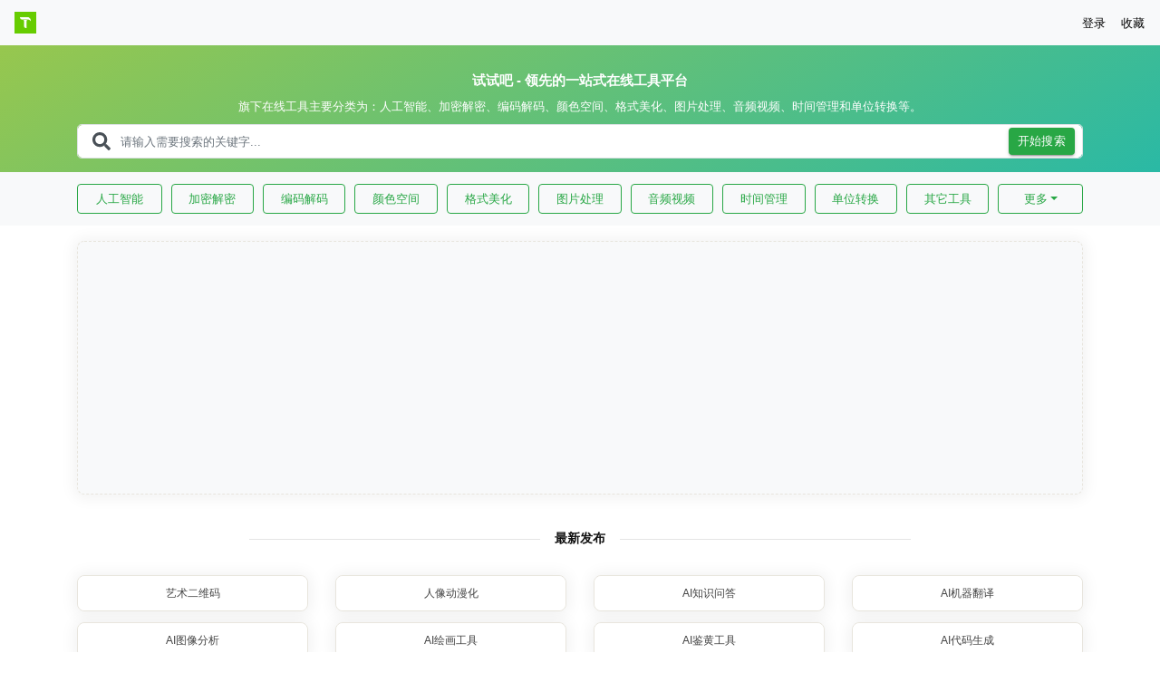

--- FILE ---
content_type: text/html; charset=utf-8
request_url: https://try8.cn/
body_size: 8450
content:
<!DOCTYPE html><html lang="zh-CN"><head><meta charSet="utf-8"/><meta http-equiv="X-UA-Compatible" content="IE=edge,chrome=1"/><meta http-equiv="Content-Type" content="text/html;charset=UTF-8"/><meta name="viewport" content="width=device-width, initial-scale=1.0, maximum-scale=5.0, minimum-scale=1.0"/><script>(function(c,l,a,r,i,t,y){c[a]=c[a]||function(){(c[a].q=c[a].q||[]).push(arguments)}; t=l.createElement(r);t.async=1;t.src="https://www.clarity.ms/tag/"+i; y=l.getElementsByTagName(r)[0];y.parentNode.insertBefore(t,y); })(window, document, "clarity", "script", "oergqsbrmr");</script><script async="" src="https://www.googletagmanager.com/gtag/js?id=G-Z1XKSBLBZF"></script><script>window.dataLayer = window.dataLayer || []; function gtag(){dataLayer.push(arguments);} gtag('js', new Date()); gtag('config', 'G-Z1XKSBLBZF');</script><script async="" src="https://pagead2.googlesyndication.com/pagead/js/adsbygoogle.js?client=ca-pub-4044966704141174" crossorigin="anonymous"></script><title>试试吧 - 领先的一站式在线工具平台</title><meta name="keywords" content="在线工具,人工智能,加密解密,编码解码,颜色空间,格式美化,图片处理,音频视频,时间管理,单位转换"/><meta name="description" content="试试吧采用渐进式自研架构解决方案，致力于打造领先的一站式在线工具平台，旗下在线工具主要分类为：人工智能、加密解密、编码解码、颜色空间、格式美化、图片处理、音频视频、时间管理和单位转换等。"/><meta property="og:title" content="试试吧 - 领先的一站式在线工具平台"/><meta property="og:description" content="试试吧采用渐进式自研架构解决方案，致力于打造领先的一站式在线工具平台，旗下在线工具主要分类为：人工智能、加密解密、编码解码、颜色空间、格式美化、图片处理、音频视频、时间管理和单位转换等。"/><meta property="og:locale" content="zh_CN"/><meta property="og:type" content="website"/><meta property="og:site_name" content="试试吧 - 领先的一站式在线工具平台"/><meta property="og:image" content="https://try8.cn/_asset/img/og.png"/><meta property="og:url" content="https://try8.cn"/><meta name="next-head-count" content="18"/><link href="/_asset/css/b.min.css" rel="stylesheet"/><link href="/_asset/css/t.min.css" rel="stylesheet"/><link rel="preload" href="/_next/static/css/b6aa525b8252177a.css" as="style"/><link rel="stylesheet" href="/_next/static/css/b6aa525b8252177a.css" data-n-g=""/><link rel="preload" href="/_next/static/css/828f240c9957c8c2.css" as="style"/><link rel="stylesheet" href="/_next/static/css/828f240c9957c8c2.css" data-n-p=""/><noscript data-n-css=""></noscript><script defer="" nomodule="" src="/_next/static/chunks/polyfills-c67a75d1b6f99dc8.js"></script><script src="/_next/static/chunks/webpack-6dcc42538b971615.js" defer=""></script><script src="/_next/static/chunks/framework-79bce4a3a540b080.js" defer=""></script><script src="/_next/static/chunks/main-4d6dbb3cce6d8b89.js" defer=""></script><script src="/_next/static/chunks/pages/_app-36bde3343f55ba0b.js" defer=""></script><script src="/_next/static/chunks/cb1608f2-54d6588cf927394d.js" defer=""></script><script src="/_next/static/chunks/4114-9523da5b67fa090c.js" defer=""></script><script src="/_next/static/chunks/1664-daeac2d69868e96c.js" defer=""></script><script src="/_next/static/chunks/3516-397ca56566d3d6ba.js" defer=""></script><script src="/_next/static/chunks/pages/index-e3773f3799fb7610.js" defer=""></script><script src="/_next/static/7.0.9/_buildManifest.js" defer=""></script><script src="/_next/static/7.0.9/_ssgManifest.js" defer=""></script></head><body><div id="__next" data-reactroot=""><div><header class="navbar bg-light sticky-top Header_header__G4WZQ"><div class="container-fluid"><a class="navbar-brand align-middle Header_logo__YcAYL" rel="nofollow" href="/"><img width="24px" height="24px" src="/_asset/img/logo.png" alt="试试吧" title="试试吧"/></a><ul class="nav justify-content-end"><li class="nav-item"><button class="btn btn-link Header_login__6KL1D" style="display:block" title="登录">登录</button></li><li class="nav-item"><button class="btn btn-link Header_desktop__XEpBS" style="display:block" title="收藏（Ctrl+D）">收藏</button></li><li class="nav-item dropdown" style="display:none"><div class="btn-group Header_group___B__p"><span type="button" class="nav-link dropdown-toggle Header_head__yn_lG" data-toggle="dropdown" data-display="static" aria-haspopup="true" aria-expanded="false"><img class="rounded-circle" width="24px" height="24px" src="" alt="用户头像" title="用户头像"/></span><div class="dropdown-menu dropdown-menu-right Header_menu__qTCwB"><button class="btn btn-sm btn-link dropdown-item">个人中心</button><button class="btn btn-sm btn-link dropdown-item">退出</button></div></div></li></ul></div></header><div class="Flagbar_flagbar__nzp_c"><div class="container"><div class="row try8-row"><div class="col-12 col-sm-12"><div class="Flagbar_caption__E_7pu"><h1 style="overflow:hidden;white-space:nowrap;text-overflow:ellipsis">试试吧 - 领先的一站式在线工具平台</h1><p style="overflow:hidden;white-space:nowrap;text-overflow:ellipsis">旗下在线工具主要分类为：人工智能、加密解密、编码解码、颜色空间、格式美化、图片处理、音频视频、时间管理和单位转换等。</p></div><div class="media media-comment align-items-center Flagbar_search__GlcQ8"><div class="media-body"><form class="rounded-lg border"><div class="input-group input-group-lg"><div class="input-group-prepend"><span class="input-group-text border-0 pr-2 Flagbar_icon__RfSg0"><svg aria-hidden="true" focusable="false" data-prefix="fas" data-icon="search" class="svg-inline--fa fa-search fa-w-16 " role="img" xmlns="http://www.w3.org/2000/svg" viewBox="0 0 512 512"><path fill="currentColor" d="M505 442.7L405.3 343c-4.5-4.5-10.6-7-17-7H372c27.6-35.3 44-79.7 44-128C416 93.1 322.9 0 208 0S0 93.1 0 208s93.1 208 208 208c48.3 0 92.7-16.4 128-44v16.3c0 6.4 2.5 12.5 7 17l99.7 99.7c9.4 9.4 24.6 9.4 33.9 0l28.3-28.3c9.4-9.4 9.4-24.6.1-34zM208 336c-70.7 0-128-57.2-128-128 0-70.7 57.2-128 128-128 70.7 0 128 57.2 128 128 0 70.7-57.2 128-128 128z"></path></svg></span></div><input class="form-control border-0 px-1 Flagbar_input__AMurx" autoComplete="off" placeholder="请输入需要搜索的关键字..." value=""/><div class="input-group-append"><span class="input-group-text border-0 py-0 pl-2 pr-2 Flagbar_btn__XcQZx"><style data-emotion="css x89x1r">.css-x89x1r{-webkit-transition:background-color 250ms cubic-bezier(0.4, 0, 0.2, 1) 0ms,box-shadow 250ms cubic-bezier(0.4, 0, 0.2, 1) 0ms,border-color 250ms cubic-bezier(0.4, 0, 0.2, 1) 0ms;transition:background-color 250ms cubic-bezier(0.4, 0, 0.2, 1) 0ms,box-shadow 250ms cubic-bezier(0.4, 0, 0.2, 1) 0ms,border-color 250ms cubic-bezier(0.4, 0, 0.2, 1) 0ms;background-color:#28a745;}.css-x89x1r .MuiLoadingButton-startIconLoadingStart,.css-x89x1r .MuiLoadingButton-endIconLoadingEnd{-webkit-transition:opacity 250ms cubic-bezier(0.4, 0, 0.2, 1) 0ms;transition:opacity 250ms cubic-bezier(0.4, 0, 0.2, 1) 0ms;opacity:0;}.css-x89x1r.MuiLoadingButton-loading{color:transparent;}</style><style data-emotion="css mxnl3z">.css-mxnl3z{font-family:"Roboto","Helvetica","Arial",sans-serif;font-weight:500;font-size:0.8125rem;line-height:1.75;letter-spacing:0.02857em;text-transform:uppercase;min-width:64px;padding:4px 10px;border-radius:4px;-webkit-transition:background-color 250ms cubic-bezier(0.4, 0, 0.2, 1) 0ms,box-shadow 250ms cubic-bezier(0.4, 0, 0.2, 1) 0ms,border-color 250ms cubic-bezier(0.4, 0, 0.2, 1) 0ms,color 250ms cubic-bezier(0.4, 0, 0.2, 1) 0ms;transition:background-color 250ms cubic-bezier(0.4, 0, 0.2, 1) 0ms,box-shadow 250ms cubic-bezier(0.4, 0, 0.2, 1) 0ms,border-color 250ms cubic-bezier(0.4, 0, 0.2, 1) 0ms,color 250ms cubic-bezier(0.4, 0, 0.2, 1) 0ms;color:#fff;background-color:#2e7d32;box-shadow:0px 3px 1px -2px rgba(0,0,0,0.2),0px 2px 2px 0px rgba(0,0,0,0.14),0px 1px 5px 0px rgba(0,0,0,0.12);-webkit-transition:background-color 250ms cubic-bezier(0.4, 0, 0.2, 1) 0ms,box-shadow 250ms cubic-bezier(0.4, 0, 0.2, 1) 0ms,border-color 250ms cubic-bezier(0.4, 0, 0.2, 1) 0ms;transition:background-color 250ms cubic-bezier(0.4, 0, 0.2, 1) 0ms,box-shadow 250ms cubic-bezier(0.4, 0, 0.2, 1) 0ms,border-color 250ms cubic-bezier(0.4, 0, 0.2, 1) 0ms;background-color:#28a745;}.css-mxnl3z:hover{-webkit-text-decoration:none;text-decoration:none;background-color:#1b5e20;box-shadow:0px 2px 4px -1px rgba(0,0,0,0.2),0px 4px 5px 0px rgba(0,0,0,0.14),0px 1px 10px 0px rgba(0,0,0,0.12);}@media (hover: none){.css-mxnl3z:hover{background-color:#2e7d32;}}.css-mxnl3z:active{box-shadow:0px 5px 5px -3px rgba(0,0,0,0.2),0px 8px 10px 1px rgba(0,0,0,0.14),0px 3px 14px 2px rgba(0,0,0,0.12);}.css-mxnl3z.Mui-focusVisible{box-shadow:0px 3px 5px -1px rgba(0,0,0,0.2),0px 6px 10px 0px rgba(0,0,0,0.14),0px 1px 18px 0px rgba(0,0,0,0.12);}.css-mxnl3z.Mui-disabled{color:rgba(0, 0, 0, 0.26);box-shadow:none;background-color:rgba(0, 0, 0, 0.12);}.css-mxnl3z .MuiLoadingButton-startIconLoadingStart,.css-mxnl3z .MuiLoadingButton-endIconLoadingEnd{-webkit-transition:opacity 250ms cubic-bezier(0.4, 0, 0.2, 1) 0ms;transition:opacity 250ms cubic-bezier(0.4, 0, 0.2, 1) 0ms;opacity:0;}.css-mxnl3z.MuiLoadingButton-loading{color:transparent;}</style><style data-emotion="css kb7nos">.css-kb7nos{display:-webkit-inline-box;display:-webkit-inline-flex;display:-ms-inline-flexbox;display:inline-flex;-webkit-align-items:center;-webkit-box-align:center;-ms-flex-align:center;align-items:center;-webkit-box-pack:center;-ms-flex-pack:center;-webkit-justify-content:center;justify-content:center;position:relative;box-sizing:border-box;-webkit-tap-highlight-color:transparent;background-color:transparent;outline:0;border:0;margin:0;border-radius:0;padding:0;cursor:pointer;-webkit-user-select:none;-moz-user-select:none;-ms-user-select:none;user-select:none;vertical-align:middle;-moz-appearance:none;-webkit-appearance:none;-webkit-text-decoration:none;text-decoration:none;color:inherit;font-family:"Roboto","Helvetica","Arial",sans-serif;font-weight:500;font-size:0.8125rem;line-height:1.75;letter-spacing:0.02857em;text-transform:uppercase;min-width:64px;padding:4px 10px;border-radius:4px;-webkit-transition:background-color 250ms cubic-bezier(0.4, 0, 0.2, 1) 0ms,box-shadow 250ms cubic-bezier(0.4, 0, 0.2, 1) 0ms,border-color 250ms cubic-bezier(0.4, 0, 0.2, 1) 0ms,color 250ms cubic-bezier(0.4, 0, 0.2, 1) 0ms;transition:background-color 250ms cubic-bezier(0.4, 0, 0.2, 1) 0ms,box-shadow 250ms cubic-bezier(0.4, 0, 0.2, 1) 0ms,border-color 250ms cubic-bezier(0.4, 0, 0.2, 1) 0ms,color 250ms cubic-bezier(0.4, 0, 0.2, 1) 0ms;color:#fff;background-color:#2e7d32;box-shadow:0px 3px 1px -2px rgba(0,0,0,0.2),0px 2px 2px 0px rgba(0,0,0,0.14),0px 1px 5px 0px rgba(0,0,0,0.12);-webkit-transition:background-color 250ms cubic-bezier(0.4, 0, 0.2, 1) 0ms,box-shadow 250ms cubic-bezier(0.4, 0, 0.2, 1) 0ms,border-color 250ms cubic-bezier(0.4, 0, 0.2, 1) 0ms;transition:background-color 250ms cubic-bezier(0.4, 0, 0.2, 1) 0ms,box-shadow 250ms cubic-bezier(0.4, 0, 0.2, 1) 0ms,border-color 250ms cubic-bezier(0.4, 0, 0.2, 1) 0ms;background-color:#28a745;}.css-kb7nos::-moz-focus-inner{border-style:none;}.css-kb7nos.Mui-disabled{pointer-events:none;cursor:default;}@media print{.css-kb7nos{-webkit-print-color-adjust:exact;color-adjust:exact;}}.css-kb7nos:hover{-webkit-text-decoration:none;text-decoration:none;background-color:#1b5e20;box-shadow:0px 2px 4px -1px rgba(0,0,0,0.2),0px 4px 5px 0px rgba(0,0,0,0.14),0px 1px 10px 0px rgba(0,0,0,0.12);}@media (hover: none){.css-kb7nos:hover{background-color:#2e7d32;}}.css-kb7nos:active{box-shadow:0px 5px 5px -3px rgba(0,0,0,0.2),0px 8px 10px 1px rgba(0,0,0,0.14),0px 3px 14px 2px rgba(0,0,0,0.12);}.css-kb7nos.Mui-focusVisible{box-shadow:0px 3px 5px -1px rgba(0,0,0,0.2),0px 6px 10px 0px rgba(0,0,0,0.14),0px 1px 18px 0px rgba(0,0,0,0.12);}.css-kb7nos.Mui-disabled{color:rgba(0, 0, 0, 0.26);box-shadow:none;background-color:rgba(0, 0, 0, 0.12);}.css-kb7nos .MuiLoadingButton-startIconLoadingStart,.css-kb7nos .MuiLoadingButton-endIconLoadingEnd{-webkit-transition:opacity 250ms cubic-bezier(0.4, 0, 0.2, 1) 0ms;transition:opacity 250ms cubic-bezier(0.4, 0, 0.2, 1) 0ms;opacity:0;}.css-kb7nos.MuiLoadingButton-loading{color:transparent;}</style><button class="MuiButtonBase-root MuiButton-root MuiLoadingButton-root MuiButton-contained MuiButton-containedSuccess MuiButton-sizeSmall MuiButton-containedSizeSmall MuiButton-colorSuccess MuiButton-root MuiLoadingButton-root MuiButton-contained MuiButton-containedSuccess MuiButton-sizeSmall MuiButton-containedSizeSmall MuiButton-colorSuccess css-kb7nos" tabindex="0" type="button" title="开始搜索">开始搜索</button></span></div></div></form><div class="toast Flagbar_toast__DTry3" style="display:none"><div class="toast-header"><strong class="mr-auto" style="font-size:13px">搜索到的在线工具：</strong><small>当前搜索数量: <!-- -->0<!-- -->  </small><button class="ml-2 mb-1 close"><span>×</span></button></div><div class="toast-body"><p><span></span></p></div></div></div></div></div></div></div></div><div><div class="Navbar_navbar__EqFK2"><nav class="navbar navbar-expand-lg bg-light Navbar_nav__PvqfC"><div class="container" style="flex-wrap:wrap"><ul class="navbar-nav Navbar_ul__uAf2L"><li class="nav-item Navbar_navitem__fFRQV Navbar_left__pIgTy"><a class="btn btn-outline-success Navbar_link__Y1JP2" href="/tool/ai">人工智能</a></li><li class="nav-item Navbar_navitem__fFRQV"><a class="btn btn-outline-success Navbar_link__Y1JP2" href="/tool/cipher">加密解密</a></li><li class="nav-item Navbar_navitem__fFRQV"><a class="btn btn-outline-success Navbar_link__Y1JP2" href="/tool/code">编码解码</a></li><li class="nav-item Navbar_navitem__fFRQV"><a class="btn btn-outline-success Navbar_link__Y1JP2" href="/tool/color">颜色空间</a></li><li class="nav-item Navbar_navitem__fFRQV"><a class="btn btn-outline-success Navbar_link__Y1JP2" href="/tool/format">格式美化</a></li><li class="nav-item Navbar_navitem__fFRQV"><a class="btn btn-outline-success Navbar_link__Y1JP2" href="/tool/image">图片处理</a></li><li class="nav-item Navbar_navitem__fFRQV"><a class="btn btn-outline-success Navbar_link__Y1JP2" href="/tool/media">音频视频</a></li><li class="nav-item Navbar_navitem__fFRQV"><a class="btn btn-outline-success Navbar_link__Y1JP2" href="/tool/time">时间管理</a></li><li class="nav-item Navbar_navitem__fFRQV"><a class="btn btn-outline-success Navbar_link__Y1JP2" href="/tool/unit">单位转换</a></li><li class="nav-item Navbar_navitem__fFRQV"><a class="btn btn-outline-success Navbar_link__Y1JP2" href="/tool/zone">其它工具</a></li><li class="nav-item dropdown Navbar_navitem__fFRQV Navbar_right__7Mzdm"><button class="btn btn-outline-success dropdown-toggle Navbar_link__Y1JP2" id="dropdowns" data-toggle="dropdown" aria-expanded="false">更多</button><div class="dropdown-menu Navbar_menu__cEvk1" aria-labelledby="dropdowns"><a class="dropdown-item Navbar_link__Y1JP2" rel="nofollow" href="/aichat">AI聊天室</a></div></li></ul></div></nav></div><div class="container"><div class="row try8-row"><div class="col-12 col-sm-12 try8-col-100 mt-3 mb-2"><div class="ads"></div></div></div></div></div><div class="Tools_tools__tJo1A"><div class="container"><div class="row try8-row Tools_rowpro__bqkj_"><div class="col-8 col-sm-8 mx-auto mb-4"><div class="divider Tools_tool_divider__QwGCN"><span class="p-3 Tools_tool_divider_title__rGwc2">最新发布</span></div></div><div class="col-12 col-sm-12"></div><div class="col-3 col-sm-3 Tools_tool_col__cmVwI"><div class="card Tools_tool_card__fUjay"><div class="card-header Tools_tool_cardheader__Jg88u"><div class="card-title Tools_tool_cardtitle__Lgx81"><a href="/tool/ai/artqrcode" title="艺术二维码">艺术二维码</a></div></div></div></div><div class="col-3 col-sm-3 Tools_tool_col__cmVwI"><div class="card Tools_tool_card__fUjay"><div class="card-header Tools_tool_cardheader__Jg88u"><div class="card-title Tools_tool_cardtitle__Lgx81"><a href="/tool/ai/cartoon" title="人像动漫化">人像动漫化</a></div></div></div></div><div class="col-3 col-sm-3 Tools_tool_col__cmVwI"><div class="card Tools_tool_card__fUjay"><div class="card-header Tools_tool_cardheader__Jg88u"><div class="card-title Tools_tool_cardtitle__Lgx81"><a href="/tool/ai/text" title="AI知识问答">AI知识问答</a></div></div></div></div><div class="col-3 col-sm-3 Tools_tool_col__cmVwI"><div class="card Tools_tool_card__fUjay"><div class="card-header Tools_tool_cardheader__Jg88u"><div class="card-title Tools_tool_cardtitle__Lgx81"><a href="/tool/ai/translate" title="AI机器翻译">AI机器翻译</a></div></div></div></div><div class="col-3 col-sm-3 Tools_tool_col__cmVwI"><div class="card Tools_tool_card__fUjay"><div class="card-header Tools_tool_cardheader__Jg88u"><div class="card-title Tools_tool_cardtitle__Lgx81"><a href="/tool/ai/imgvision" title="AI图像分析">AI图像分析</a></div></div></div></div><div class="col-3 col-sm-3 Tools_tool_col__cmVwI"><div class="card Tools_tool_card__fUjay"><div class="card-header Tools_tool_cardheader__Jg88u"><div class="card-title Tools_tool_cardtitle__Lgx81"><a href="/tool/ai/painting" title="AI绘画工具">AI绘画工具</a></div></div></div></div><div class="col-3 col-sm-3 Tools_tool_col__cmVwI"><div class="card Tools_tool_card__fUjay"><div class="card-header Tools_tool_cardheader__Jg88u"><div class="card-title Tools_tool_cardtitle__Lgx81"><a href="/tool/ai/porn" title="AI鉴黄工具">AI鉴黄工具</a></div></div></div></div><div class="col-3 col-sm-3 Tools_tool_col__cmVwI"><div class="card Tools_tool_card__fUjay"><div class="card-header Tools_tool_cardheader__Jg88u"><div class="card-title Tools_tool_cardtitle__Lgx81"><a href="/tool/ai/codegenerate" title="AI代码生成">AI代码生成</a></div></div></div></div><div class="col-3 col-sm-3 Tools_tool_col__cmVwI"><div class="card Tools_tool_card__fUjay"><div class="card-header Tools_tool_cardheader__Jg88u"><div class="card-title Tools_tool_cardtitle__Lgx81"><a href="/tool/ai/codeconvert" title="AI代码转换">AI代码转换</a></div></div></div></div><div class="col-3 col-sm-3 Tools_tool_col__cmVwI"><div class="card Tools_tool_card__fUjay"><div class="card-header Tools_tool_cardheader__Jg88u"><div class="card-title Tools_tool_cardtitle__Lgx81"><a href="/tool/ai/codeanalyse" title="AI代码分析">AI代码分析</a></div></div></div></div><div class="col-3 col-sm-3 Tools_tool_col__cmVwI"><div class="card Tools_tool_card__fUjay"><div class="card-header Tools_tool_cardheader__Jg88u"><div class="card-title Tools_tool_cardtitle__Lgx81"><a href="/tool/ai/codeoptimize" title="AI代码优化">AI代码优化</a></div></div></div></div><div class="col-3 col-sm-3 Tools_tool_col__cmVwI"><div class="card Tools_tool_card__fUjay"><div class="card-header Tools_tool_cardheader__Jg88u"><div class="card-title Tools_tool_cardtitle__Lgx81"><a href="/tool/ai/codesqlquery" title="SQL文字转查询">SQL文字转查询</a></div></div></div></div><div class="col-3 col-sm-3 Tools_tool_col__cmVwI"><div class="card Tools_tool_card__fUjay"><div class="card-header Tools_tool_cardheader__Jg88u"><div class="card-title Tools_tool_cardtitle__Lgx81"><a href="/tool/ai/codesqloptimize" title="SQL优化"><span class="badge badge-success Tools_badge__4oyL7">新</span>SQL优化</a></div></div></div></div><div class="col-3 col-sm-3 Tools_tool_col__cmVwI"><div class="card Tools_tool_card__fUjay"><div class="card-header Tools_tool_cardheader__Jg88u"><div class="card-title Tools_tool_cardtitle__Lgx81"><a href="/tool/ai/coderegex" title="文字转正则"><span class="badge badge-success Tools_badge__4oyL7">新</span>文字转正则</a></div></div></div></div><div class="col-3 col-sm-3 Tools_tool_col__cmVwI"><div class="card Tools_tool_card__fUjay"><div class="card-header Tools_tool_cardheader__Jg88u"><div class="card-title Tools_tool_cardtitle__Lgx81"><a href="/tool/ai/beauty" title="AI聊天室"><span class="badge badge-success Tools_badge__4oyL7">新</span>AI美女图片</a></div></div></div></div><div class="col-3 col-sm-3 Tools_tool_col__cmVwI"><div class="card Tools_tool_card__fUjay"><div class="card-header Tools_tool_cardheader__Jg88u"><div class="card-title Tools_tool_cardtitle__Lgx81"><a href="/aichat" title="AI聊天室"><span class="badge badge-success Tools_badge__4oyL7">新</span>AI聊天室</a></div></div></div></div></div><div class="row try8-row Tools_rowpro__bqkj_"><div class="col-8 col-sm-8 mx-auto mb-4"><div class="divider Tools_tool_divider__QwGCN"><span class="p-3 Tools_tool_divider_title__rGwc2">加密解密</span></div></div><div class="col-12 col-sm-12"></div><div class="col-3 col-sm-3 Tools_tool_col__cmVwI"><div class="card Tools_tool_card__fUjay"><div class="card-header Tools_tool_cardheader__Jg88u"><div class="card-title Tools_tool_cardtitle__Lgx81"><a href="/tool/cipher/ecc" title="ECC椭圆曲线密码学">ECC椭圆曲线密码学</a></div></div></div></div><div class="col-3 col-sm-3 Tools_tool_col__cmVwI"><div class="card Tools_tool_card__fUjay"><div class="card-header Tools_tool_cardheader__Jg88u"><div class="card-title Tools_tool_cardtitle__Lgx81"><a href="/tool/cipher/aes" title="AES加密/解密">AES加密/解密</a></div></div></div></div><div class="col-3 col-sm-3 Tools_tool_col__cmVwI"><div class="card Tools_tool_card__fUjay"><div class="card-header Tools_tool_cardheader__Jg88u"><div class="card-title Tools_tool_cardtitle__Lgx81"><a href="/tool/cipher/rsa" title="RSA加密/解密">RSA加密/解密</a></div></div></div></div><div class="col-3 col-sm-3 Tools_tool_col__cmVwI"><div class="card Tools_tool_card__fUjay"><div class="card-header Tools_tool_cardheader__Jg88u"><div class="card-title Tools_tool_cardtitle__Lgx81"><a href="/tool/cipher/des" title="DES数据加密标准">DES数据加密标准</a></div></div></div></div><div class="col-3 col-sm-3 Tools_tool_col__cmVwI"><div class="card Tools_tool_card__fUjay"><div class="card-header Tools_tool_cardheader__Jg88u"><div class="card-title Tools_tool_cardtitle__Lgx81"><a href="/tool/cipher/tripledes" title="3DES数据加密算法">3DES数据加密算法</a></div></div></div></div><div class="col-3 col-sm-3 Tools_tool_col__cmVwI"><div class="card Tools_tool_card__fUjay"><div class="card-header Tools_tool_cardheader__Jg88u"><div class="card-title Tools_tool_cardtitle__Lgx81"><a href="/tool/cipher/dsa" title="DSA数字签名算法">DSA数字签名算法</a></div></div></div></div><div class="col-3 col-sm-3 Tools_tool_col__cmVwI"><div class="card Tools_tool_card__fUjay"><div class="card-header Tools_tool_cardheader__Jg88u"><div class="card-title Tools_tool_cardtitle__Lgx81"><a href="/tool/cipher/dh" title="DH密钥交换算法">DH密钥交换算法</a></div></div></div></div><div class="col-3 col-sm-3 Tools_tool_col__cmVwI"><div class="card Tools_tool_card__fUjay"><div class="card-header Tools_tool_cardheader__Jg88u"><div class="card-title Tools_tool_cardtitle__Lgx81"><a href="/tool/cipher/twofish" title="Twofish加密/解密">Twofish加密/解密</a></div></div></div></div><div class="col-3 col-sm-3 Tools_tool_col__cmVwI"><div class="card Tools_tool_card__fUjay"><div class="card-header Tools_tool_cardheader__Jg88u"><div class="card-title Tools_tool_cardtitle__Lgx81"><a href="/tool/cipher/blowfish" title="Blowfish加密算法">Blowfish加密算法</a></div></div></div></div><div class="col-3 col-sm-3 Tools_tool_col__cmVwI"><div class="card Tools_tool_card__fUjay"><div class="card-header Tools_tool_cardheader__Jg88u"><div class="card-title Tools_tool_cardtitle__Lgx81"><a href="/tool/cipher/rijndael" title="Rijndael加密算法">Rijndael加密算法</a></div></div></div></div><div class="col-3 col-sm-3 Tools_tool_col__cmVwI"><div class="card Tools_tool_card__fUjay"><div class="card-header Tools_tool_cardheader__Jg88u"><div class="card-title Tools_tool_cardtitle__Lgx81"><a href="/tool/cipher/rc2" title="RC2加密算法">RC2加密算法</a></div></div></div></div><div class="col-3 col-sm-3 Tools_tool_col__cmVwI"><div class="card Tools_tool_card__fUjay"><div class="card-header Tools_tool_cardheader__Jg88u"><div class="card-title Tools_tool_cardtitle__Lgx81"><a href="/tool/cipher/rc4" title="RC4加密/解密">RC4加密/解密</a></div></div></div></div><div class="col-3 col-sm-3 Tools_tool_col__cmVwI"><div class="card Tools_tool_card__fUjay"><div class="card-header Tools_tool_cardheader__Jg88u"><div class="card-title Tools_tool_cardtitle__Lgx81"><a href="/tool/cipher/chacha20" title="ChaCha20加密/解密">ChaCha20加密/解密</a></div></div></div></div><div class="col-3 col-sm-3 Tools_tool_col__cmVwI"><div class="card Tools_tool_card__fUjay"><div class="card-header Tools_tool_cardheader__Jg88u"><div class="card-title Tools_tool_cardtitle__Lgx81"><a href="/tool/cipher/salsa20" title="Salsa20加密算法">Salsa20加密算法</a></div></div></div></div><div class="col-3 col-sm-3 Tools_tool_col__cmVwI"><div class="card Tools_tool_card__fUjay"><div class="card-header Tools_tool_cardheader__Jg88u"><div class="card-title Tools_tool_cardtitle__Lgx81"><a href="/tool/cipher/cast5" title="Cast5加密算法">Cast5加密算法</a></div></div></div></div><div class="col-3 col-sm-3 Tools_tool_col__cmVwI"><div class="card Tools_tool_card__fUjay"><div class="card-header Tools_tool_cardheader__Jg88u"><div class="card-title Tools_tool_cardtitle__Lgx81"><a href="/tool/cipher/cast6" title="Cast6加密/解密">Cast6加密/解密</a></div></div></div></div><div class="col-3 col-sm-3 Tools_tool_col__cmVwI"><div class="card Tools_tool_card__fUjay"><div class="card-header Tools_tool_cardheader__Jg88u"><div class="card-title Tools_tool_cardtitle__Lgx81"><a href="/tool/cipher/aria" title="Aria加密/解密">Aria加密/解密</a></div></div></div></div><div class="col-3 col-sm-3 Tools_tool_col__cmVwI"><div class="card Tools_tool_card__fUjay"><div class="card-header Tools_tool_cardheader__Jg88u"><div class="card-title Tools_tool_cardtitle__Lgx81"><a href="/tool/cipher/camellia" title="Camellia加密/解密">Camellia加密/解密</a></div></div></div></div><div class="col-3 col-sm-3 Tools_tool_col__cmVwI"><div class="card Tools_tool_card__fUjay"><div class="card-header Tools_tool_cardheader__Jg88u"><div class="card-title Tools_tool_cardtitle__Lgx81"><a href="/tool/cipher/gost" title="Gost加密/解密">Gost加密/解密</a></div></div></div></div><div class="col-3 col-sm-3 Tools_tool_col__cmVwI"><div class="card Tools_tool_card__fUjay"><div class="card-header Tools_tool_cardheader__Jg88u"><div class="card-title Tools_tool_cardtitle__Lgx81"><a href="/tool/cipher/loki97" title="Loki97加密/解密">Loki97加密/解密</a></div></div></div></div><div class="col-3 col-sm-3 Tools_tool_col__cmVwI"><div class="card Tools_tool_card__fUjay"><div class="card-header Tools_tool_cardheader__Jg88u"><div class="card-title Tools_tool_cardtitle__Lgx81"><a href="/tool/cipher/saferplus" title="Saferplus加密/解密">Saferplus加密/解密</a></div></div></div></div><div class="col-3 col-sm-3 Tools_tool_col__cmVwI"><div class="card Tools_tool_card__fUjay"><div class="card-header Tools_tool_cardheader__Jg88u"><div class="card-title Tools_tool_cardtitle__Lgx81"><a href="/tool/cipher/serpent" title="Serpent加密算法">Serpent加密算法</a></div></div></div></div><div class="col-3 col-sm-3 Tools_tool_col__cmVwI"><div class="card Tools_tool_card__fUjay"><div class="card-header Tools_tool_cardheader__Jg88u"><div class="card-title Tools_tool_cardtitle__Lgx81"><a href="/tool/cipher/xtea" title="Xtea加密算法">Xtea加密算法</a></div></div></div></div><div class="col-3 col-sm-3 Tools_tool_col__cmVwI"><div class="card Tools_tool_card__fUjay"><div class="card-header Tools_tool_cardheader__Jg88u"><div class="card-title Tools_tool_cardtitle__Lgx81"><a href="/tool/cipher/hash" title="哈希函数/散列算法">哈希函数/散列算法</a></div></div></div></div></div><div class="row try8-row Tools_rowpro__bqkj_"><div class="col-8 col-sm-8 mx-auto mb-4"><div class="divider Tools_tool_divider__QwGCN"><span class="p-3 Tools_tool_divider_title__rGwc2">编码解码</span></div></div><div class="col-12 col-sm-12"></div><div class="col-3 col-sm-3 Tools_tool_col__cmVwI"><div class="card Tools_tool_card__fUjay"><div class="card-header Tools_tool_cardheader__Jg88u"><div class="card-title Tools_tool_cardtitle__Lgx81"><a href="/tool/code/base64" title="Base64编码/解码">Base64编码/解码</a></div></div></div></div><div class="col-3 col-sm-3 Tools_tool_col__cmVwI"><div class="card Tools_tool_card__fUjay"><div class="card-header Tools_tool_cardheader__Jg88u"><div class="card-title Tools_tool_cardtitle__Lgx81"><a href="/tool/code/hex" title="HEX编码/解码">HEX编码/解码</a></div></div></div></div><div class="col-3 col-sm-3 Tools_tool_col__cmVwI"><div class="card Tools_tool_card__fUjay"><div class="card-header Tools_tool_cardheader__Jg88u"><div class="card-title Tools_tool_cardtitle__Lgx81"><a href="/tool/code/url" title="URL编码/解码">URL编码/解码</a></div></div></div></div><div class="col-3 col-sm-3 Tools_tool_col__cmVwI"><div class="card Tools_tool_card__fUjay"><div class="card-header Tools_tool_cardheader__Jg88u"><div class="card-title Tools_tool_cardtitle__Lgx81"><a href="/tool/code/unicode" title="Unicode编码/解码">Unicode编码/解码</a></div></div></div></div><div class="col-3 col-sm-3 Tools_tool_col__cmVwI"><div class="card Tools_tool_card__fUjay"><div class="card-header Tools_tool_cardheader__Jg88u"><div class="card-title Tools_tool_cardtitle__Lgx81"><a href="/tool/code/ascii" title="ASCII码对照表">ASCII码对照表</a></div></div></div></div><div class="col-3 col-sm-3 Tools_tool_col__cmVwI"><div class="card Tools_tool_card__fUjay"><div class="card-header Tools_tool_cardheader__Jg88u"><div class="card-title Tools_tool_cardtitle__Lgx81"><a href="/tool/code/base8" title="Base8编码/解码">Base8编码/解码</a></div></div></div></div><div class="col-3 col-sm-3 Tools_tool_col__cmVwI"><div class="card Tools_tool_card__fUjay"><div class="card-header Tools_tool_cardheader__Jg88u"><div class="card-title Tools_tool_cardtitle__Lgx81"><a href="/tool/code/base16" title="Base16编码/解码">Base16编码/解码</a></div></div></div></div><div class="col-3 col-sm-3 Tools_tool_col__cmVwI"><div class="card Tools_tool_card__fUjay"><div class="card-header Tools_tool_cardheader__Jg88u"><div class="card-title Tools_tool_cardtitle__Lgx81"><a href="/tool/code/base32" title="Base32编码/解码">Base32编码/解码</a></div></div></div></div><div class="col-3 col-sm-3 Tools_tool_col__cmVwI"><div class="card Tools_tool_card__fUjay"><div class="card-header Tools_tool_cardheader__Jg88u"><div class="card-title Tools_tool_cardtitle__Lgx81"><a href="/tool/code/base36" title="假期倒计时Base36编码/解码">Base36编码/解码</a></div></div></div></div><div class="col-3 col-sm-3 Tools_tool_col__cmVwI"><div class="card Tools_tool_card__fUjay"><div class="card-header Tools_tool_cardheader__Jg88u"><div class="card-title Tools_tool_cardtitle__Lgx81"><a href="/tool/code/base58" title="Base58编码/解码">Base58编码/解码</a></div></div></div></div><div class="col-3 col-sm-3 Tools_tool_col__cmVwI"><div class="card Tools_tool_card__fUjay"><div class="card-header Tools_tool_cardheader__Jg88u"><div class="card-title Tools_tool_cardtitle__Lgx81"><a href="/tool/code/base62" title="Base62编码/解码">Base62编码/解码</a></div></div></div></div><div class="col-3 col-sm-3 Tools_tool_col__cmVwI"><div class="card Tools_tool_card__fUjay"><div class="card-header Tools_tool_cardheader__Jg88u"><div class="card-title Tools_tool_cardtitle__Lgx81"><a href="/tool/code/base85" title="Base85编码/解码">Base85编码/解码</a></div></div></div></div><div class="col-3 col-sm-3 Tools_tool_col__cmVwI"><div class="card Tools_tool_card__fUjay"><div class="card-header Tools_tool_cardheader__Jg88u"><div class="card-title Tools_tool_cardtitle__Lgx81"><a href="/tool/code/base91" title="Base91编码/解码">Base91编码/解码</a></div></div></div></div><div class="col-3 col-sm-3 Tools_tool_col__cmVwI"><div class="card Tools_tool_card__fUjay"><div class="card-header Tools_tool_cardheader__Jg88u"><div class="card-title Tools_tool_cardtitle__Lgx81"><a href="/tool/code/uuencode" title="Uuencode编码/解码">Uuencode编码/解码</a></div></div></div></div><div class="col-3 col-sm-3 Tools_tool_col__cmVwI"><div class="card Tools_tool_card__fUjay"><div class="card-header Tools_tool_cardheader__Jg88u"><div class="card-title Tools_tool_cardtitle__Lgx81"><a href="/tool/code/xxencode" title="Xxencode编码/解码">Xxencode编码/解码</a></div></div></div></div><div class="col-3 col-sm-3 Tools_tool_col__cmVwI"><div class="card Tools_tool_card__fUjay"><div class="card-header Tools_tool_cardheader__Jg88u"><div class="card-title Tools_tool_cardtitle__Lgx81"><a href="/tool/code/qp" title="Quoted-printable">Quoted-printable</a></div></div></div></div><div class="col-3 col-sm-3 Tools_tool_col__cmVwI"><div class="card Tools_tool_card__fUjay"><div class="card-header Tools_tool_cardheader__Jg88u"><div class="card-title Tools_tool_cardtitle__Lgx81"><a href="/tool/code/punycode" title="Punycode编码/解码">Punycode编码/解码</a></div></div></div></div><div class="col-3 col-sm-3 Tools_tool_col__cmVwI"><div class="card Tools_tool_card__fUjay"><div class="card-header Tools_tool_cardheader__Jg88u"><div class="card-title Tools_tool_cardtitle__Lgx81"><a href="/tool/code/html" title="HTML转义工具">HTML转义工具</a></div></div></div></div></div><div class="row try8-row Tools_rowpro__bqkj_"><div class="col-8 col-sm-8 mx-auto mb-4"><div class="divider Tools_tool_divider__QwGCN"><span class="p-3 Tools_tool_divider_title__rGwc2">颜色空间</span></div></div><div class="col-12 col-sm-12"></div><div class="col-3 col-sm-3 Tools_tool_col__cmVwI"><div class="card Tools_tool_card__fUjay"><div class="card-header Tools_tool_cardheader__Jg88u"><div class="card-title Tools_tool_cardtitle__Lgx81"><a href="/tool/color/convert" title="颜色转换工具">颜色转换工具</a></div></div></div></div><div class="col-3 col-sm-3 Tools_tool_col__cmVwI"><div class="card Tools_tool_card__fUjay"><div class="card-header Tools_tool_cardheader__Jg88u"><div class="card-title Tools_tool_cardtitle__Lgx81"><a href="/tool/color/picker" title="在线调色板">在线调色板</a></div></div></div></div><div class="col-3 col-sm-3 Tools_tool_col__cmVwI"><div class="card Tools_tool_card__fUjay"><div class="card-header Tools_tool_cardheader__Jg88u"><div class="card-title Tools_tool_cardtitle__Lgx81"><a href="/tool/color/dropper" title="图片取色器">图片取色器</a></div></div></div></div><div class="col-3 col-sm-3 Tools_tool_col__cmVwI"><div class="card Tools_tool_card__fUjay"><div class="card-header Tools_tool_cardheader__Jg88u"><div class="card-title Tools_tool_cardtitle__Lgx81"><a href="/tool/color/safe" title="WEB安全颜色">WEB安全颜色</a></div></div></div></div><div class="col-3 col-sm-3 Tools_tool_col__cmVwI"><div class="card Tools_tool_card__fUjay"><div class="card-header Tools_tool_cardheader__Jg88u"><div class="card-title Tools_tool_cardtitle__Lgx81"><a href="/tool/color/gradient" title="渐变色工具">渐变色工具</a></div></div></div></div><div class="col-3 col-sm-3 Tools_tool_col__cmVwI"><div class="card Tools_tool_card__fUjay"><div class="card-header Tools_tool_cardheader__Jg88u"><div class="card-title Tools_tool_cardtitle__Lgx81"><a href="/tool/color/match" title="色彩搭配表">色彩搭配表</a></div></div></div></div><div class="col-3 col-sm-3 Tools_tool_col__cmVwI"><div class="card Tools_tool_card__fUjay"><div class="card-header Tools_tool_cardheader__Jg88u"><div class="card-title Tools_tool_cardtitle__Lgx81"><a href="/tool/color/name" title="中英文颜色大全">中英文颜色大全</a></div></div></div></div><div class="col-3 col-sm-3 Tools_tool_col__cmVwI"><div class="card Tools_tool_card__fUjay"><div class="card-header Tools_tool_cardheader__Jg88u"><div class="card-title Tools_tool_cardtitle__Lgx81"><a href="/tool/color/base" title="HTML基本色">HTML基本色</a></div></div></div></div><div class="col-3 col-sm-3 Tools_tool_col__cmVwI"><div class="card Tools_tool_card__fUjay"><div class="card-header Tools_tool_cardheader__Jg88u"><div class="card-title Tools_tool_cardtitle__Lgx81"><a href="/tool/color/brand" title="品牌颜色集合">品牌颜色集合</a></div></div></div></div><div class="col-3 col-sm-3 Tools_tool_col__cmVwI"><div class="card Tools_tool_card__fUjay"><div class="card-header Tools_tool_cardheader__Jg88u"><div class="card-title Tools_tool_cardtitle__Lgx81"><a href="/tool/color/japan" title="日本传统颜色">日本传统颜色</a></div></div></div></div><div class="col-3 col-sm-3 Tools_tool_col__cmVwI"><div class="card Tools_tool_card__fUjay"><div class="card-header Tools_tool_cardheader__Jg88u"><div class="card-title Tools_tool_cardtitle__Lgx81"><a href="/tool/color/china" title="中国传统颜色">中国传统颜色</a></div></div></div></div><div class="col-3 col-sm-3 Tools_tool_col__cmVwI"><div class="card Tools_tool_card__fUjay"><div class="card-header Tools_tool_cardheader__Jg88u"><div class="card-title Tools_tool_cardtitle__Lgx81"><a href="/tool/color/culture" title="色彩文化差异">色彩文化差异</a></div></div></div></div></div><div class="row try8-row Tools_rowpro__bqkj_"><div class="col-8 col-sm-8 mx-auto mb-4"><div class="divider Tools_tool_divider__QwGCN"><span class="p-3 Tools_tool_divider_title__rGwc2">格式美化</span></div></div><div class="col-12 col-sm-12"></div><div class="col-3 col-sm-3 Tools_tool_col__cmVwI"><div class="card Tools_tool_card__fUjay"><div class="card-header Tools_tool_cardheader__Jg88u"><div class="card-title Tools_tool_cardtitle__Lgx81"><a href="/tool/format/json" title="JSON格式化/压缩"><span class="badge badge-warning Tools_badge__4oyL7">优化</span>JSON格式化/压缩</a></div></div></div></div><div class="col-3 col-sm-3 Tools_tool_col__cmVwI"><div class="card Tools_tool_card__fUjay"><div class="card-header Tools_tool_cardheader__Jg88u"><div class="card-title Tools_tool_cardtitle__Lgx81"><a href="/tool/format/xml" title="XML格式化/压缩">XML格式化/压缩</a></div></div></div></div><div class="col-3 col-sm-3 Tools_tool_col__cmVwI"><div class="card Tools_tool_card__fUjay"><div class="card-header Tools_tool_cardheader__Jg88u"><div class="card-title Tools_tool_cardtitle__Lgx81"><a href="/tool/format/js" title="JS格式化/压缩">JS格式化/压缩</a></div></div></div></div><div class="col-3 col-sm-3 Tools_tool_col__cmVwI"><div class="card Tools_tool_card__fUjay"><div class="card-header Tools_tool_cardheader__Jg88u"><div class="card-title Tools_tool_cardtitle__Lgx81"><a href="/tool/format/css" title="CSS格式化/压缩">CSS格式化/压缩</a></div></div></div></div><div class="col-3 col-sm-3 Tools_tool_col__cmVwI"><div class="card Tools_tool_card__fUjay"><div class="card-header Tools_tool_cardheader__Jg88u"><div class="card-title Tools_tool_cardtitle__Lgx81"><a href="/tool/format/html" title="HTML格式化/压缩">HTML格式化/压缩</a></div></div></div></div><div class="col-3 col-sm-3 Tools_tool_col__cmVwI"><div class="card Tools_tool_card__fUjay"><div class="card-header Tools_tool_cardheader__Jg88u"><div class="card-title Tools_tool_cardtitle__Lgx81"><a href="/tool/format/typescript" title="TypeScript格式化/压缩">TypeScript格式化/压缩</a></div></div></div></div><div class="col-3 col-sm-3 Tools_tool_col__cmVwI"><div class="card Tools_tool_card__fUjay"><div class="card-header Tools_tool_cardheader__Jg88u"><div class="card-title Tools_tool_cardtitle__Lgx81"><a href="/tool/format/jsx" title="JSX格式化/压缩">JSX格式化/压缩</a></div></div></div></div><div class="col-3 col-sm-3 Tools_tool_col__cmVwI"><div class="card Tools_tool_card__fUjay"><div class="card-header Tools_tool_cardheader__Jg88u"><div class="card-title Tools_tool_cardtitle__Lgx81"><a href="/tool/format/vue" title="VUE格式化/压缩">VUE格式化/压缩</a></div></div></div></div><div class="col-3 col-sm-3 Tools_tool_col__cmVwI"><div class="card Tools_tool_card__fUjay"><div class="card-header Tools_tool_cardheader__Jg88u"><div class="card-title Tools_tool_cardtitle__Lgx81"><a href="/tool/format/angular" title="Angular格式化/压缩">Angular格式化/压缩</a></div></div></div></div><div class="col-3 col-sm-3 Tools_tool_col__cmVwI"><div class="card Tools_tool_card__fUjay"><div class="card-header Tools_tool_cardheader__Jg88u"><div class="card-title Tools_tool_cardtitle__Lgx81"><a href="/tool/format/scss" title="SCSS格式化/压缩">SCSS格式化/压缩</a></div></div></div></div><div class="col-3 col-sm-3 Tools_tool_col__cmVwI"><div class="card Tools_tool_card__fUjay"><div class="card-header Tools_tool_cardheader__Jg88u"><div class="card-title Tools_tool_cardtitle__Lgx81"><a href="/tool/format/less" title="LESS格式化/压缩">LESS格式化/压缩</a></div></div></div></div><div class="col-3 col-sm-3 Tools_tool_col__cmVwI"><div class="card Tools_tool_card__fUjay"><div class="card-header Tools_tool_cardheader__Jg88u"><div class="card-title Tools_tool_cardtitle__Lgx81"><a href="/tool/format/yaml" title="YAML格式化/美化">YAML格式化/美化</a></div></div></div></div><div class="col-3 col-sm-3 Tools_tool_col__cmVwI"><div class="card Tools_tool_card__fUjay"><div class="card-header Tools_tool_cardheader__Jg88u"><div class="card-title Tools_tool_cardtitle__Lgx81"><a href="/tool/format/markdown" title="Markdown格式化/美化">Markdown格式化/美化</a></div></div></div></div><div class="col-3 col-sm-3 Tools_tool_col__cmVwI"><div class="card Tools_tool_card__fUjay"><div class="card-header Tools_tool_cardheader__Jg88u"><div class="card-title Tools_tool_cardtitle__Lgx81"><a href="/tool/format/mdx" title="MDX格式化/美化">MDX格式化/美化</a></div></div></div></div><div class="col-3 col-sm-3 Tools_tool_col__cmVwI"><div class="card Tools_tool_card__fUjay"><div class="card-header Tools_tool_cardheader__Jg88u"><div class="card-title Tools_tool_cardtitle__Lgx81"><a href="/tool/format/graphql" title="GraphQL格式化/美化">GraphQL格式化/美化</a></div></div></div></div><div class="col-3 col-sm-3 Tools_tool_col__cmVwI"><div class="card Tools_tool_card__fUjay"><div class="card-header Tools_tool_cardheader__Jg88u"><div class="card-title Tools_tool_cardtitle__Lgx81"><a href="/tool/format/sql" title="SQL格式化/压缩">SQL格式化/压缩</a></div></div></div></div></div><div class="row try8-row Tools_rowpro__bqkj_"><div class="col-8 col-sm-8 mx-auto mb-4"><div class="divider Tools_tool_divider__QwGCN"><span class="p-3 Tools_tool_divider_title__rGwc2">图片处理</span></div></div><div class="col-12 col-sm-12"></div><div class="col-3 col-sm-3 Tools_tool_col__cmVwI"><div class="card Tools_tool_card__fUjay"><div class="card-header Tools_tool_cardheader__Jg88u"><div class="card-title Tools_tool_cardtitle__Lgx81"><a href="/tool/image/base64" title="Base64/图片转换">Base64/图片转换</a></div></div></div></div><div class="col-3 col-sm-3 Tools_tool_col__cmVwI"><div class="card Tools_tool_card__fUjay"><div class="card-header Tools_tool_cardheader__Jg88u"><div class="card-title Tools_tool_cardtitle__Lgx81"><a href="/tool/image/compress" title="图片压缩工具">图片压缩工具</a></div></div></div></div><div class="col-3 col-sm-3 Tools_tool_col__cmVwI"><div class="card Tools_tool_card__fUjay"><div class="card-header Tools_tool_cardheader__Jg88u"><div class="card-title Tools_tool_cardtitle__Lgx81"><a href="/tool/image/convert" title="图片转换器">图片转换器</a></div></div></div></div><div class="col-3 col-sm-3 Tools_tool_col__cmVwI"><div class="card Tools_tool_card__fUjay"><div class="card-header Tools_tool_cardheader__Jg88u"><div class="card-title Tools_tool_cardtitle__Lgx81"><a href="/tool/image/placeholder" title="图片占位符">图片占位符</a></div></div></div></div><div class="col-3 col-sm-3 Tools_tool_col__cmVwI"><div class="card Tools_tool_card__fUjay"><div class="card-header Tools_tool_cardheader__Jg88u"><div class="card-title Tools_tool_cardtitle__Lgx81"><a href="/tool/image/qrdecode" title="二维码解码器">二维码解码器</a></div></div></div></div><div class="col-3 col-sm-3 Tools_tool_col__cmVwI"><div class="card Tools_tool_card__fUjay"><div class="card-header Tools_tool_cardheader__Jg88u"><div class="card-title Tools_tool_cardtitle__Lgx81"><a href="/tool/image/qrencode" title="二维码生成器">二维码生成器</a></div></div></div></div><div class="col-3 col-sm-3 Tools_tool_col__cmVwI"><div class="card Tools_tool_card__fUjay"><div class="card-header Tools_tool_cardheader__Jg88u"><div class="card-title Tools_tool_cardtitle__Lgx81"><a href="/tool/image/ico" title="ICO图标转换">ICO图标转换</a></div></div></div></div><div class="col-3 col-sm-3 Tools_tool_col__cmVwI"><div class="card Tools_tool_card__fUjay"><div class="card-header Tools_tool_cardheader__Jg88u"><div class="card-title Tools_tool_cardtitle__Lgx81"><a href="/tool/image/pdf" title="PDF转换图片">PDF转换图片</a></div></div></div></div><div class="col-3 col-sm-3 Tools_tool_col__cmVwI"><div class="card Tools_tool_card__fUjay"><div class="card-header Tools_tool_cardheader__Jg88u"><div class="card-title Tools_tool_cardtitle__Lgx81"><a href="/tool/image/crop" title="图片裁剪器">图片裁剪器</a></div></div></div></div><div class="col-3 col-sm-3 Tools_tool_col__cmVwI"><div class="card Tools_tool_card__fUjay"><div class="card-header Tools_tool_cardheader__Jg88u"><div class="card-title Tools_tool_cardtitle__Lgx81"><a href="/tool/image/markremove" title="图片消除水印">图片消除水印</a></div></div></div></div><div class="col-3 col-sm-3 Tools_tool_col__cmVwI"><div class="card Tools_tool_card__fUjay"><div class="card-header Tools_tool_cardheader__Jg88u"><div class="card-title Tools_tool_cardtitle__Lgx81"><a href="/tool/image/marktext" title="添加水印文字">添加水印文字</a></div></div></div></div><div class="col-3 col-sm-3 Tools_tool_col__cmVwI"><div class="card Tools_tool_card__fUjay"><div class="card-header Tools_tool_cardheader__Jg88u"><div class="card-title Tools_tool_cardtitle__Lgx81"><a href="/tool/image/markimg" title="添加水印图片">添加水印图片</a></div></div></div></div><div class="col-3 col-sm-3 Tools_tool_col__cmVwI"><div class="card Tools_tool_card__fUjay"><div class="card-header Tools_tool_cardheader__Jg88u"><div class="card-title Tools_tool_cardtitle__Lgx81"><a href="/tool/image/ocr" title="OCR图片文字识别">OCR图片文字识别</a></div></div></div></div><div class="col-3 col-sm-3 Tools_tool_col__cmVwI"><div class="card Tools_tool_card__fUjay"><div class="card-header Tools_tool_cardheader__Jg88u"><div class="card-title Tools_tool_cardtitle__Lgx81"><a href="/tool/image/exif" title="图片属性修改器">图片属性修改器</a></div></div></div></div><div class="col-3 col-sm-3 Tools_tool_col__cmVwI"><div class="card Tools_tool_card__fUjay"><div class="card-header Tools_tool_cardheader__Jg88u"><div class="card-title Tools_tool_cardtitle__Lgx81"><a href="/tool/image/gif" title="GIF动图生成器">GIF动图生成器</a></div></div></div></div><div class="col-3 col-sm-3 Tools_tool_col__cmVwI"><div class="card Tools_tool_card__fUjay"><div class="card-header Tools_tool_cardheader__Jg88u"><div class="card-title Tools_tool_cardtitle__Lgx81"><a href="/tool/image/gifsplit" title="GIF动图拆分器">GIF动图拆分器</a></div></div></div></div><div class="col-3 col-sm-3 Tools_tool_col__cmVwI"><div class="card Tools_tool_card__fUjay"><div class="card-header Tools_tool_cardheader__Jg88u"><div class="card-title Tools_tool_cardtitle__Lgx81"><a href="/tool/image/gifspeed" title="GIF动图速度调整">GIF动图速度调整</a></div></div></div></div><div class="col-3 col-sm-3 Tools_tool_col__cmVwI"><div class="card Tools_tool_card__fUjay"><div class="card-header Tools_tool_cardheader__Jg88u"><div class="card-title Tools_tool_cardtitle__Lgx81"><a href="/tool/image/gifresize" title="GIF动图大小调整">GIF动图大小调整</a></div></div></div></div><div class="col-3 col-sm-3 Tools_tool_col__cmVwI"><div class="card Tools_tool_card__fUjay"><div class="card-header Tools_tool_cardheader__Jg88u"><div class="card-title Tools_tool_cardtitle__Lgx81"><a href="/tool/image/gifcompress" title="GIF动图压缩工具">GIF动图压缩工具</a></div></div></div></div><div class="col-3 col-sm-3 Tools_tool_col__cmVwI"><div class="card Tools_tool_card__fUjay"><div class="card-header Tools_tool_cardheader__Jg88u"><div class="card-title Tools_tool_cardtitle__Lgx81"><a href="/tool/image/gifreverse" title="GIF动图倒放工具">GIF动图倒放工具</a></div></div></div></div><div class="col-3 col-sm-3 Tools_tool_col__cmVwI"><div class="card Tools_tool_card__fUjay"><div class="card-header Tools_tool_cardheader__Jg88u"><div class="card-title Tools_tool_cardtitle__Lgx81"><a href="/tool/image/gifrotate" title="GIF动图旋转工具">GIF动图旋转工具</a></div></div></div></div><div class="col-3 col-sm-3 Tools_tool_col__cmVwI"><div class="card Tools_tool_card__fUjay"><div class="card-header Tools_tool_cardheader__Jg88u"><div class="card-title Tools_tool_cardtitle__Lgx81"><a href="/tool/image/gifcrop" title="GIF动图裁剪工具">GIF动图裁剪工具</a></div></div></div></div><div class="col-3 col-sm-3 Tools_tool_col__cmVwI"><div class="card Tools_tool_card__fUjay"><div class="card-header Tools_tool_cardheader__Jg88u"><div class="card-title Tools_tool_cardtitle__Lgx81"><a href="/tool/image/gifrevise" title="GIF动图修改器">GIF动图修改器</a></div></div></div></div><div class="col-3 col-sm-3 Tools_tool_col__cmVwI"><div class="card Tools_tool_card__fUjay"><div class="card-header Tools_tool_cardheader__Jg88u"><div class="card-title Tools_tool_cardtitle__Lgx81"><a href="/tool/image/gifmarkimg" title="GIF添加水印图片">GIF添加水印图片</a></div></div></div></div><div class="col-3 col-sm-3 Tools_tool_col__cmVwI"><div class="card Tools_tool_card__fUjay"><div class="card-header Tools_tool_cardheader__Jg88u"><div class="card-title Tools_tool_cardtitle__Lgx81"><a href="/tool/image/gifmarktext" title="GIF添加水印文字">GIF添加水印文字</a></div></div></div></div></div><div class="row try8-row Tools_rowpro__bqkj_"><div class="col-8 col-sm-8 mx-auto mb-4"><div class="divider Tools_tool_divider__QwGCN"><span class="p-3 Tools_tool_divider_title__rGwc2">音频视频</span></div></div><div class="col-12 col-sm-12"></div><div class="col-3 col-sm-3 Tools_tool_col__cmVwI"><div class="card Tools_tool_card__fUjay"><div class="card-header Tools_tool_cardheader__Jg88u"><div class="card-title Tools_tool_cardtitle__Lgx81"><a href="/tool/media/videotoaudio" title="视频转换音频">视频转换音频</a></div></div></div></div><div class="col-3 col-sm-3 Tools_tool_col__cmVwI"><div class="card Tools_tool_card__fUjay"><div class="card-header Tools_tool_cardheader__Jg88u"><div class="card-title Tools_tool_cardtitle__Lgx81"><a href="/tool/media/videotogif" title="视频转换GIF">视频转换GIF</a></div></div></div></div><div class="col-3 col-sm-3 Tools_tool_col__cmVwI"><div class="card Tools_tool_card__fUjay"><div class="card-header Tools_tool_cardheader__Jg88u"><div class="card-title Tools_tool_cardtitle__Lgx81"><a href="/tool/media/videocompress" title="视频压缩器">视频压缩器</a></div></div></div></div><div class="col-3 col-sm-3 Tools_tool_col__cmVwI"><div class="card Tools_tool_card__fUjay"><div class="card-header Tools_tool_cardheader__Jg88u"><div class="card-title Tools_tool_cardtitle__Lgx81"><a href="/tool/media/videorecord" title="在线录屏工具">在线录屏工具</a></div></div></div></div><div class="col-3 col-sm-3 Tools_tool_col__cmVwI"><div class="card Tools_tool_card__fUjay"><div class="card-header Tools_tool_cardheader__Jg88u"><div class="card-title Tools_tool_cardtitle__Lgx81"><a href="/tool/media/videoconvert" title="视频格式转换器">视频格式转换器</a></div></div></div></div><div class="col-3 col-sm-3 Tools_tool_col__cmVwI"><div class="card Tools_tool_card__fUjay"><div class="card-header Tools_tool_cardheader__Jg88u"><div class="card-title Tools_tool_cardtitle__Lgx81"><a href="/tool/media/videocrop" title="视频剪切器">视频剪切器</a></div></div></div></div><div class="col-3 col-sm-3 Tools_tool_col__cmVwI"><div class="card Tools_tool_card__fUjay"><div class="card-header Tools_tool_cardheader__Jg88u"><div class="card-title Tools_tool_cardtitle__Lgx81"><a href="/tool/media/videoresize" title="视频尺寸修改器">视频尺寸修改器</a></div></div></div></div><div class="col-3 col-sm-3 Tools_tool_col__cmVwI"><div class="card Tools_tool_card__fUjay"><div class="card-header Tools_tool_cardheader__Jg88u"><div class="card-title Tools_tool_cardtitle__Lgx81"><a href="/tool/media/videocollage" title="视频拼接器">视频拼接器</a></div></div></div></div><div class="col-3 col-sm-3 Tools_tool_col__cmVwI"><div class="card Tools_tool_card__fUjay"><div class="card-header Tools_tool_cardheader__Jg88u"><div class="card-title Tools_tool_cardtitle__Lgx81"><a href="/tool/media/videovolume" title="视频音量修改器">视频音量修改器</a></div></div></div></div><div class="col-3 col-sm-3 Tools_tool_col__cmVwI"><div class="card Tools_tool_card__fUjay"><div class="card-header Tools_tool_cardheader__Jg88u"><div class="card-title Tools_tool_cardtitle__Lgx81"><a href="/tool/media/videoattribute" title="视频属性查看器">视频属性查看器</a></div></div></div></div><div class="col-3 col-sm-3 Tools_tool_col__cmVwI"><div class="card Tools_tool_card__fUjay"><div class="card-header Tools_tool_cardheader__Jg88u"><div class="card-title Tools_tool_cardtitle__Lgx81"><a href="/tool/media/videomute" title="视频删除音频">视频删除音频</a></div></div></div></div><div class="col-3 col-sm-3 Tools_tool_col__cmVwI"><div class="card Tools_tool_card__fUjay"><div class="card-header Tools_tool_cardheader__Jg88u"><div class="card-title Tools_tool_cardtitle__Lgx81"><a href="/tool/media/videoaddaudio" title="视频添加音频">视频添加音频</a></div></div></div></div><div class="col-3 col-sm-3 Tools_tool_col__cmVwI"><div class="card Tools_tool_card__fUjay"><div class="card-header Tools_tool_cardheader__Jg88u"><div class="card-title Tools_tool_cardtitle__Lgx81"><a href="/tool/media/videoreverse" title="视频倒放工具">视频倒放工具</a></div></div></div></div><div class="col-3 col-sm-3 Tools_tool_col__cmVwI"><div class="card Tools_tool_card__fUjay"><div class="card-header Tools_tool_cardheader__Jg88u"><div class="card-title Tools_tool_cardtitle__Lgx81"><a href="/tool/media/videospeed" title="视频调速工具">视频调速工具</a></div></div></div></div><div class="col-3 col-sm-3 Tools_tool_col__cmVwI"><div class="card Tools_tool_card__fUjay"><div class="card-header Tools_tool_cardheader__Jg88u"><div class="card-title Tools_tool_cardtitle__Lgx81"><a href="/tool/media/videorotate" title="视频旋转工具">视频旋转工具</a></div></div></div></div><div class="col-3 col-sm-3 Tools_tool_col__cmVwI"><div class="card Tools_tool_card__fUjay"><div class="card-header Tools_tool_cardheader__Jg88u"><div class="card-title Tools_tool_cardtitle__Lgx81"><a href="/tool/media/audioconvert" title="音频格式转换器">音频格式转换器</a></div></div></div></div><div class="col-3 col-sm-3 Tools_tool_col__cmVwI"><div class="card Tools_tool_card__fUjay"><div class="card-header Tools_tool_cardheader__Jg88u"><div class="card-title Tools_tool_cardtitle__Lgx81"><a href="/tool/media/audiocompress" title="音频压缩器">音频压缩器</a></div></div></div></div><div class="col-3 col-sm-3 Tools_tool_col__cmVwI"><div class="card Tools_tool_card__fUjay"><div class="card-header Tools_tool_cardheader__Jg88u"><div class="card-title Tools_tool_cardtitle__Lgx81"><a href="/tool/media/audiocrop" title="音频剪切器">音频剪切器</a></div></div></div></div><div class="col-3 col-sm-3 Tools_tool_col__cmVwI"><div class="card Tools_tool_card__fUjay"><div class="card-header Tools_tool_cardheader__Jg88u"><div class="card-title Tools_tool_cardtitle__Lgx81"><a href="/tool/media/audiocollage" title="音频拼接器">音频拼接器</a></div></div></div></div><div class="col-3 col-sm-3 Tools_tool_col__cmVwI"><div class="card Tools_tool_card__fUjay"><div class="card-header Tools_tool_cardheader__Jg88u"><div class="card-title Tools_tool_cardtitle__Lgx81"><a href="/tool/media/audiomix" title="音频混合器">音频混合器</a></div></div></div></div><div class="col-3 col-sm-3 Tools_tool_col__cmVwI"><div class="card Tools_tool_card__fUjay"><div class="card-header Tools_tool_cardheader__Jg88u"><div class="card-title Tools_tool_cardtitle__Lgx81"><a href="/tool/media/audiovolume" title="音频音量修改器">音频音量修改器</a></div></div></div></div><div class="col-3 col-sm-3 Tools_tool_col__cmVwI"><div class="card Tools_tool_card__fUjay"><div class="card-header Tools_tool_cardheader__Jg88u"><div class="card-title Tools_tool_cardtitle__Lgx81"><a href="/tool/media/audioreverse" title="音频倒放工具">音频倒放工具</a></div></div></div></div><div class="col-3 col-sm-3 Tools_tool_col__cmVwI"><div class="card Tools_tool_card__fUjay"><div class="card-header Tools_tool_cardheader__Jg88u"><div class="card-title Tools_tool_cardtitle__Lgx81"><a href="/tool/media/audiospeed" title="音频调速工具">音频调速工具</a></div></div></div></div></div><div class="row try8-row Tools_rowpro__bqkj_"><div class="col-8 col-sm-8 mx-auto mb-4"><div class="divider Tools_tool_divider__QwGCN"><span class="p-3 Tools_tool_divider_title__rGwc2">时间管理</span></div></div><div class="col-12 col-sm-12"></div><div class="col-3 col-sm-3 Tools_tool_col__cmVwI"><div class="card Tools_tool_card__fUjay"><div class="card-header Tools_tool_cardheader__Jg88u"><div class="card-title Tools_tool_cardtitle__Lgx81"><a href="/tool/time/convert" title="时间戳转换工具">时间戳转换工具</a></div></div></div></div><div class="col-3 col-sm-3 Tools_tool_col__cmVwI"><div class="card Tools_tool_card__fUjay"><div class="card-header Tools_tool_cardheader__Jg88u"><div class="card-title Tools_tool_cardtitle__Lgx81"><a href="/tool/time/calc" title="时间计算器">时间计算器</a></div></div></div></div><div class="col-3 col-sm-3 Tools_tool_col__cmVwI"><div class="card Tools_tool_card__fUjay"><div class="card-header Tools_tool_cardheader__Jg88u"><div class="card-title Tools_tool_cardtitle__Lgx81"><a href="/tool/time/holiday" title="假期倒计时"><span class="badge badge-warning Tools_badge__4oyL7">热</span>假期倒计时</a></div></div></div></div><div class="col-3 col-sm-3 Tools_tool_col__cmVwI"><div class="card Tools_tool_card__fUjay"><div class="card-header Tools_tool_cardheader__Jg88u"><div class="card-title Tools_tool_cardtitle__Lgx81"><a href="/tool/time/countdown" title="在线倒计时">在线倒计时</a></div></div></div></div><div class="col-3 col-sm-3 Tools_tool_col__cmVwI"><div class="card Tools_tool_card__fUjay"><div class="card-header Tools_tool_cardheader__Jg88u"><div class="card-title Tools_tool_cardtitle__Lgx81"><a href="/tool/time/now" title="世界时间表">世界时间表</a></div></div></div></div><div class="col-3 col-sm-3 Tools_tool_col__cmVwI"><div class="card Tools_tool_card__fUjay"><div class="card-header Tools_tool_cardheader__Jg88u"><div class="card-title Tools_tool_cardtitle__Lgx81"><a href="/tool/time/clock" title="在线闹钟">在线闹钟</a></div></div></div></div></div><div class="row try8-row Tools_rowpro__bqkj_"><div class="col-8 col-sm-8 mx-auto mb-4"><div class="divider Tools_tool_divider__QwGCN"><span class="p-3 Tools_tool_divider_title__rGwc2">单位转换</span></div></div><div class="col-12 col-sm-12"></div><div class="col-3 col-sm-3 Tools_tool_col__cmVwI"><div class="card Tools_tool_card__fUjay"><div class="card-header Tools_tool_cardheader__Jg88u"><div class="card-title Tools_tool_cardtitle__Lgx81"><a href="/tool/unit/rmb" title="人民币大写转换器">人民币大写转换器</a></div></div></div></div><div class="col-3 col-sm-3 Tools_tool_col__cmVwI"><div class="card Tools_tool_card__fUjay"><div class="card-header Tools_tool_cardheader__Jg88u"><div class="card-title Tools_tool_cardtitle__Lgx81"><a href="/tool/unit/px" title="PX单位换算工具">PX单位换算工具</a></div></div></div></div><div class="col-3 col-sm-3 Tools_tool_col__cmVwI"><div class="card Tools_tool_card__fUjay"><div class="card-header Tools_tool_cardheader__Jg88u"><div class="card-title Tools_tool_cardtitle__Lgx81"><a href="/tool/unit/number" title="进制单位转换">进制单位转换</a></div></div></div></div><div class="col-3 col-sm-3 Tools_tool_col__cmVwI"><div class="card Tools_tool_card__fUjay"><div class="card-header Tools_tool_cardheader__Jg88u"><div class="card-title Tools_tool_cardtitle__Lgx81"><a href="/tool/unit/letter" title="英文大小写转换器">英文大小写转换器</a></div></div></div></div><div class="col-3 col-sm-3 Tools_tool_col__cmVwI"><div class="card Tools_tool_card__fUjay"><div class="card-header Tools_tool_cardheader__Jg88u"><div class="card-title Tools_tool_cardtitle__Lgx81"><a href="/tool/unit/length" title="长度单位换算器">长度单位换算器</a></div></div></div></div><div class="col-3 col-sm-3 Tools_tool_col__cmVwI"><div class="card Tools_tool_card__fUjay"><div class="card-header Tools_tool_cardheader__Jg88u"><div class="card-title Tools_tool_cardtitle__Lgx81"><a href="/tool/unit/mass" title="质量单位换算器">质量单位换算器</a></div></div></div></div><div class="col-3 col-sm-3 Tools_tool_col__cmVwI"><div class="card Tools_tool_card__fUjay"><div class="card-header Tools_tool_cardheader__Jg88u"><div class="card-title Tools_tool_cardtitle__Lgx81"><a href="/tool/unit/traditional" title="在线繁体字转换器">在线繁体字转换器</a></div></div></div></div><div class="col-3 col-sm-3 Tools_tool_col__cmVwI"><div class="card Tools_tool_card__fUjay"><div class="card-header Tools_tool_cardheader__Jg88u"><div class="card-title Tools_tool_cardtitle__Lgx81"><a href="/tool/unit/coordinates" title="地图坐标系转换">地图坐标系转换</a></div></div></div></div></div><div class="row try8-row Tools_rowpro__bqkj_"><div class="col-8 col-sm-8 mx-auto mb-4"><div class="divider Tools_tool_divider__QwGCN"><span class="p-3 Tools_tool_divider_title__rGwc2">其它工具</span></div></div><div class="col-12 col-sm-12"></div><div class="col-3 col-sm-3 Tools_tool_col__cmVwI"><div class="card Tools_tool_card__fUjay"><div class="card-header Tools_tool_cardheader__Jg88u"><div class="card-title Tools_tool_cardtitle__Lgx81"><a href="/tool/zone/websocket" title="WebSocket测试工具">WebSocket测试工具</a></div></div></div></div><div class="col-3 col-sm-3 Tools_tool_col__cmVwI"><div class="card Tools_tool_card__fUjay"><div class="card-header Tools_tool_cardheader__Jg88u"><div class="card-title Tools_tool_cardtitle__Lgx81"><a href="/tool/zone/textinfo" title="文本统计工具">文本统计工具</a></div></div></div></div><div class="col-3 col-sm-3 Tools_tool_col__cmVwI"><div class="card Tools_tool_card__fUjay"><div class="card-header Tools_tool_cardheader__Jg88u"><div class="card-title Tools_tool_cardtitle__Lgx81"><a href="/tool/zone/regex" title="正则表达式">正则表达式</a></div></div></div></div><div class="col-3 col-sm-3 Tools_tool_col__cmVwI"><div class="card Tools_tool_card__fUjay"><div class="card-header Tools_tool_cardheader__Jg88u"><div class="card-title Tools_tool_cardtitle__Lgx81"><a href="/tool/zone/random" title="随机数生成器">随机数生成器</a></div></div></div></div><div class="col-3 col-sm-3 Tools_tool_col__cmVwI"><div class="card Tools_tool_card__fUjay"><div class="card-header Tools_tool_cardheader__Jg88u"><div class="card-title Tools_tool_cardtitle__Lgx81"><a href="/tool/zone/uuid" title="UUID生成器">UUID生成器</a></div></div></div></div><div class="col-3 col-sm-3 Tools_tool_col__cmVwI"><div class="card Tools_tool_card__fUjay"><div class="card-header Tools_tool_cardheader__Jg88u"><div class="card-title Tools_tool_cardtitle__Lgx81"><a href="/tool/zone/password" title="随机密码生成器">随机密码生成器</a></div></div></div></div><div class="col-3 col-sm-3 Tools_tool_col__cmVwI"><div class="card Tools_tool_card__fUjay"><div class="card-header Tools_tool_cardheader__Jg88u"><div class="card-title Tools_tool_cardtitle__Lgx81"><a href="/tool/zone/textreplace" title="文本替换工具">文本替换工具</a></div></div></div></div><div class="col-3 col-sm-3 Tools_tool_col__cmVwI"><div class="card Tools_tool_card__fUjay"><div class="card-header Tools_tool_cardheader__Jg88u"><div class="card-title Tools_tool_cardtitle__Lgx81"><a href="/tool/zone/textrepeat" title="文本去重工具">文本去重工具</a></div></div></div></div></div></div></div><div><div class="try8-location-to-top-1314" style="position:fixed;bottom:15px;right:15px;visibility:hidden;opacity:0;transition:visibility .3s linear, opacity .3s linear;cursor:pointer;user-select:none" role="button" tabindex="0" aria-hidden="true"><svg style="display:block;transform:rotate(-90deg)" width="50" height="50" viewBox="0 0 50 50" focusable="false"><circle fill="rgb(0 0 0 / 75%)" stroke="rgb(200 200 200 / 85%)" stroke-width="4" r="23" cx="25" cy="25"></circle><circle style="transition:stroke-dashoffset 0.3s linear" fill="none" stroke="#28a745" stroke-width="4" r="23" cx="25" cy="25" stroke-dasharray="144.51326206513048" stroke-dashoffset="144.51326206513048"></circle><text x="25" y="25" text-anchor="middle" dominant-baseline="middle" transform="rotate(90, 25, 25)" fill="#fff" font-size="20">↑</text></svg></div></div><footer class="footer Footer_footer__wRAEd"><div class="container"><div class="row try8-row"><div class="col-12 col-sm-12"><div class="align-items-center justify-content-center Footer_about__lXtpP"><span class="badge badge-secondary Footer_version__wLuLP">Powered by</span><span class="badge badge-success Footer_version__wLuLP">Try8 Framework</span><span class="badge badge-secondary Footer_version__wLuLP">Stable</span><span class="badge badge-warning Footer_version__wLuLP">7.0.9</span><ul class="nav justify-content-center Footer_nav__juI3q"><li class="nav-item"><button class="btn btn-link Footer_link__a4Dq2">关于本站</button></li><li class="nav-item"><button class="btn btn-link Footer_link__a4Dq2">隐私政策</button></li><li class="nav-item"><button class="btn btn-link Footer_link__a4Dq2">用户协议</button></li><li class="nav-item"><button class="btn btn-link Footer_link__a4Dq2">意见反馈</button></li></ul></div></div><div class="col-12 col-sm-12"><hr class="Footer_divider__Ictyl"/></div><div class="col-12 col-sm-12"><div class="text-sm text-center Footer_beian__bKFhc">© 2014-2026<a class="btn btn-link" rel="noopener noreferrer nofollow" target="_blank" href="https://beian.miit.gov.cn" title="备案号">粤ICP备2021021396号-1</a></div></div></div></div></footer></div></div><script id="__NEXT_DATA__" type="application/json">{"props":{"pageProps":{}},"page":"/","query":{},"buildId":"7.0.9","nextExport":true,"autoExport":true,"isFallback":false,"scriptLoader":[]}</script><script src="/_asset/js/j.min.js"></script><script src="/_asset/js/p.min.js"></script><script src="/_asset/js/b.min.js"></script></body></html>

--- FILE ---
content_type: text/html; charset=utf-8
request_url: https://www.google.com/recaptcha/api2/aframe
body_size: 266
content:
<!DOCTYPE HTML><html><head><meta http-equiv="content-type" content="text/html; charset=UTF-8"></head><body><script nonce="0uxW50F1EWtaiuzZa4v7sA">/** Anti-fraud and anti-abuse applications only. See google.com/recaptcha */ try{var clients={'sodar':'https://pagead2.googlesyndication.com/pagead/sodar?'};window.addEventListener("message",function(a){try{if(a.source===window.parent){var b=JSON.parse(a.data);var c=clients[b['id']];if(c){var d=document.createElement('img');d.src=c+b['params']+'&rc='+(localStorage.getItem("rc::a")?sessionStorage.getItem("rc::b"):"");window.document.body.appendChild(d);sessionStorage.setItem("rc::e",parseInt(sessionStorage.getItem("rc::e")||0)+1);localStorage.setItem("rc::h",'1769504181223');}}}catch(b){}});window.parent.postMessage("_grecaptcha_ready", "*");}catch(b){}</script></body></html>

--- FILE ---
content_type: text/css; charset=UTF-8
request_url: https://try8.cn/_next/static/css/828f240c9957c8c2.css
body_size: 1609
content:
.Header_header__G4WZQ .Header_login__6KL1D{font-size:13px;color:#000;padding:5px 0}.Header_header__G4WZQ .Header_desktop__XEpBS{font-size:13px;color:#000;padding:5px 0;margin-left:15px;margin-right:-15px}.Header_header__G4WZQ .Header_group___B__p{margin-right:-15px}.Header_header__G4WZQ .Header_group___B__p .Header_menu__qTCwB{z-index:2000;min-width:auto!important;margin:7.5px}.Header_header__G4WZQ .Header_group___B__p .Header_menu__qTCwB .Header_link__kLvlL:hover{color:#000!important}.Header_header__G4WZQ .Header_logo__YcAYL{font-size:14px;padding:5px 0;margin-left:-15px}.Header_header__G4WZQ .Header_logo__YcAYL img{margin-right:10px}.Header_header__G4WZQ .Header_desktop__XEpBS:hover,.Header_header__G4WZQ .Header_login__6KL1D:hover,.Header_header__G4WZQ .Header_logo__YcAYL:hover{font-weight:600;cursor:pointer;text-decoration:none}.Header_header__G4WZQ .Header_head__yn_lG{-webkit-appearance:none;padding:5px 0}@media screen and (max-width:1200px){.Header_header__G4WZQ .Header_group___B__p .Header_menu__qTCwB{margin:7.5px 0}.Header_header__G4WZQ .Header_group___B__p .Header_menu__qTCwB .Header_link__kLvlL{color:#333!important;text-align:center}}.Footer_footer__wRAEd{background:#343a40}.Footer_footer__wRAEd .Footer_about__lXtpP{display:flex;padding-top:30px}.Footer_footer__wRAEd .Footer_about__lXtpP .Footer_version__wLuLP{border-radius:1px;font-size:12px}.Footer_footer__wRAEd .Footer_about__lXtpP .Footer_nav__juI3q .Footer_link__a4Dq2{font-size:13px;color:#9b9ea0;text-decoration:none;outline:none;font-weight:500;padding:15px 0 10px 10px}.Footer_footer__wRAEd .Footer_about__lXtpP .Footer_nav__juI3q .Footer_link__a4Dq2:hover{font-weight:600;color:#eff2f7;text-decoration:none}.Footer_footer__wRAEd .Footer_divider__Ictyl{margin-top:8px!important;margin-bottom:8px!important;display:block;width:100%;height:1px;position:relative;left:50%;transform:translateX(-50%);background:radial-gradient(ellipse at center,hsla(0,0%,100%,.2) 0,rgba(31,45,61,0) 75%);border:0}.Footer_footer__wRAEd .Footer_beian__bKFhc{margin:10px auto 20px;color:#9b9ea0}.Footer_footer__wRAEd .Footer_beian__bKFhc a{color:#9b9ea0;font-size:12px;font-weight:500;text-decoration:none}.Footer_footer__wRAEd .Footer_beian__bKFhc a:hover{color:#eff2f7;font-weight:600;text-decoration:none}@media screen and (max-width:1200px){.Footer_footer__wRAEd .Footer_about__lXtpP{display:block;text-align:center}.Footer_footer__wRAEd .Footer_about__lXtpP .Footer_nav__juI3q{margin:0 auto}.Footer_footer__wRAEd .Footer_about__lXtpP .Footer_nav__juI3q .Footer_link__a4Dq2{padding:16px 4px 8px}.Footer_footer__wRAEd .Footer_beian__bKFhc{margin:0 auto 10px}}.Flagbar_flagbar__nzp_c{background:linear-gradient(150deg,#97c74e,#2ab9a5);height:140px;min-height:100%;max-height:100%}.Flagbar_flagbar__nzp_c .Flagbar_caption__E_7pu{text-align:center;margin-top:24px;color:#fff}.Flagbar_flagbar__nzp_c .Flagbar_caption__E_7pu p{margin:-5px 0 10px}.Flagbar_flagbar__nzp_c .Flagbar_search__GlcQ8{margin-bottom:15px}.Flagbar_flagbar__nzp_c .Flagbar_search__GlcQ8 .Flagbar_btn__XcQZx,.Flagbar_flagbar__nzp_c .Flagbar_search__GlcQ8 .Flagbar_icon__RfSg0,.Flagbar_flagbar__nzp_c .Flagbar_search__GlcQ8 .Flagbar_input__AMurx{background:#fff}.Flagbar_flagbar__nzp_c .Flagbar_search__GlcQ8 .Flagbar_btn__XcQZx button{font-size:13px}.Flagbar_flagbar__nzp_c .Flagbar_search__GlcQ8 .Flagbar_input__AMurx{box-shadow:none;font-size:13px;height:auto}.Flagbar_flagbar__nzp_c .Flagbar_search__GlcQ8 .Flagbar_toast__DTry3{opacity:1;max-width:100%;z-index:2000;width:100%;position:relative}.Flagbar_flagbar__nzp_c .Flagbar_search__GlcQ8 .Flagbar_toast__DTry3 p{margin-bottom:10px;color:#000;font-size:13px}.Flagbar_flagbar__nzp_c .Flagbar_search__GlcQ8 .Flagbar_toast__DTry3 p a{margin:auto 15px;text-decoration:none;font-weight:600;font-size:13px;color:#000}.Flagbar_flagbar__nzp_c .Flagbar_search__GlcQ8 .Flagbar_toast__DTry3 p a span{margin-left:20px;font-weight:500;font-size:12.5px;color:#495057}.Flagbar_flagbar__nzp_c .Flagbar_search__GlcQ8 .Flagbar_toast__DTry3 a span:hover{font-weight:600}.Flagbar_flagbar__nzp_c .Flagbar_search__GlcQ8 .Flagbar_toast__DTry3 button{font-size:32px;margin:5px}@media screen and (max-width:1200px){.Flagbar_flagbar__nzp_c{height:100%}.Flagbar_flagbar__nzp_c .Flagbar_caption__E_7pu h1{padding:0 50px}.Flagbar_flagbar__nzp_c .Flagbar_caption__E_7pu p{padding:5px 0}}.Navbar_navbar__EqFK2{width:100%;height:60px}.Navbar_navbar__EqFK2 .Navbar_ul__uAf2L{width:100%}.Navbar_navbar__EqFK2 .Navbar_ul__uAf2L .Navbar_navitem__fFRQV{width:20%;padding:5px}.Navbar_navbar__EqFK2 .Navbar_ul__uAf2L .Navbar_left__pIgTy{padding-left:0}.Navbar_navbar__EqFK2 .Navbar_ul__uAf2L .Navbar_right__7Mzdm{padding-right:0}.Navbar_navbar__EqFK2 .Navbar_ul__uAf2L .Navbar_link__Y1JP2{width:100%;font-size:13px;padding:6px 18px}.Navbar_navbar__EqFK2 .Navbar_ul__uAf2L .Navbar_link__Y1JP2:hover{font-weight:500;color:#fff!important}.Navbar_navbar__EqFK2 .Navbar_ul__uAf2L .Navbar_link__Y1JP2:focus{background-color:#fff!important;color:#444!important}.Navbar_navbar__EqFK2 .Navbar_ul__uAf2L .Navbar_menu__cEvk1{z-index:2000;min-width:auto!important;margin:7.5px}.Navbar_navbar__EqFK2 .Navbar_ul__uAf2L .Navbar_menu__cEvk1 .Navbar_link__Y1JP2:hover{color:#000!important}@media screen and (max-width:1200px){.Navbar_navbar__EqFK2{height:auto;padding:8px 0;display:block;margin-top:20px}.Navbar_navbar__EqFK2 .Navbar_nav__PvqfC{padding:5px 10px;background-color:#fff!important}.Navbar_navbar__EqFK2 .Navbar_ul__uAf2L{width:100%;display:contents}.Navbar_navbar__EqFK2 .Navbar_ul__uAf2L .Navbar_navitem__fFRQV{width:50%;padding:5px}.Navbar_navbar__EqFK2 .Navbar_ul__uAf2L .Navbar_left__pIgTy{padding-left:5px}.Navbar_navbar__EqFK2 .Navbar_ul__uAf2L .Navbar_right__7Mzdm{padding-right:5px;width:100%}.Navbar_navbar__EqFK2 .Navbar_ul__uAf2L .Navbar_link__Y1JP2{width:100%;padding:6px 18px}.Navbar_navbar__EqFK2 .Navbar_ul__uAf2L .Navbar_link__Y1JP2 a{width:100%}.Navbar_navbar__EqFK2 .Navbar_ul__uAf2L .Navbar_menu__cEvk1{margin:7.5px 0}.Navbar_navbar__EqFK2 .Navbar_ul__uAf2L .Navbar_menu__cEvk1 .Navbar_link__Y1JP2{color:#333!important;text-align:center}}.Tools_tools__tJo1A{margin:30px 0 15px;font-size:13px}.Tools_tools__tJo1A .Tools_rowpro__bqkj_{justify-content:center;margin-bottom:50px}.Tools_tools__tJo1A .Tools_badge__4oyL7{text-align:center;margin-right:6px;font-size:12px}.Tools_tools__tJo1A .Tools_tool_col__cmVwI{padding:6px 15px}.Tools_tools__tJo1A .Tools_tool_card__fUjay{border:1px solid #e8e5dd;box-shadow:0 1px 16px 4px rgba(0,0,0,.05)!important}.Tools_tools__tJo1A .Tools_tool_card__fUjay:hover{border-radius:8px!important;transform:scale(1.03)!important;cursor:pointer;box-shadow:0 16px 48px rgba(31,45,61,.125)!important;-webkit-transform:scale(1.03)!important;-ms-transform:scale(1.03)!important}.Tools_tools__tJo1A [class*=tool_card]{transition:all 1ms ease;border-radius:8px!important}.Tools_tools__tJo1A .Tools_tool_cardheader__Jg88u{display:flex;justify-content:space-between;align-items:stretch;flex-wrap:wrap;min-height:32px;padding:0 15px;background-color:#fff!important;border:none}.Tools_tools__tJo1A .Tools_tool_cardtitle__Lgx81{display:flex;align-items:center;margin:10px 0;width:100%}.Tools_tools__tJo1A .Tools_tool_cardtitle__Lgx81 a{color:#444;text-align:center;width:100%;overflow:hidden;white-space:nowrap;text-overflow:ellipsis;font-size:12px;margin:0}.Tools_tools__tJo1A .Tools_tool_divider__QwGCN{color:#111;width:100%;margin:0 auto;overflow:hidden;text-align:center}.Tools_tools__tJo1A .Tools_tool_divider__QwGCN:before{margin:0 0 0 -100%}.Tools_tools__tJo1A .Tools_tool_divider__QwGCN:after,.Tools_tools__tJo1A .Tools_tool_divider__QwGCN:before{border-bottom:1px solid rgba(0,0,0,.1);content:"";display:inline-block;height:0;vertical-align:middle;width:50%}.Tools_tools__tJo1A .Tools_tool_divider__QwGCN:after{margin:0 -100% 0 0}.Tools_tools__tJo1A .Tools_tool_divider_title__rGwc2{font-size:14px;font-weight:600;color:#111}@media screen and (max-width:1200px){.Tools_tools__tJo1A .Tools_tool_col__cmVwI{max-width:50%;flex:0 0 50%}.Tools_tools__tJo1A .Tools_tool_card__fUjay{margin:0}.Tools_tools__tJo1A .Tools_tool_cardtitle__Lgx81 a{font-size:12px}}

--- FILE ---
content_type: text/css; charset=UTF-8
request_url: https://try8.cn/_asset/css/t.min.css
body_size: 1323
content:
/*试试吧（try8.cn）采用 Try8 Framework 架构，坚持原创、简洁好用！*/
body {
	font-size: 13px;
}
h1 {
	font-size: 14.5px;
	font-weight: 600;
	line-height: 2.2;
}
.try8 {
	margin: 15px 0px;
}
.try8-row {
	margin-right: -15px;
	margin-left: -15px;
}
.try8-input {
	border: 1px solid #ced4da;
	font-size: 13px;
	height: auto;
}
.try8-input:focus {
	color: #000000;
	background-color: #ffffff;
	border-color: #dddddd;
	box-shadow: 0 0 0 0 #dddddd;
	outline: 0;
}
.try8-input:read-only {
	background-color: #f8f9fa;
}
.try8-input-sm {
	border: 1px solid #ced4da;
	font-size: 12.5px;
	height: auto;
}
.try8-input-sm:focus {
	color: #000000;
	background-color: #ffffff;
	border-color: #dddddd;
	box-shadow: 0 0 0 0 #dddddd;
	outline: 0;
}
.try8-input-sm:read-only {
	background-color: #f8f9fa;
}
.try8-file-label {
	max-width: '100%';
	white-space: nowrap; 
	overflow: hidden; 
	text-overflow: ellipsis;
}
.try8-file-label::after {
	height: auto;
	content: '浏览文件';
}
.try8-textarea {
	border: 1px solid #ced4da;
	font-size: 12px;
	height: 128px;
	min-height: 128px;
	max-height: 256px;
	overflow-y: auto;
}
.try8-button {
	margin: 0px 15px 15px 0px;
	font-size: 13px;
}
.try8-pagination-active {
	background-color: #28a745 !important;
	border-color: #dee2e6 !important;	
	cursor: pointer;
	color: #ffffff;
	font-weight: 600;
}
.try8-pagination-active:focus {
	box-shadow: none;
}
.try8-toolbar {
	width: 100%;
	height: 42px;
	background-color: #f8f9fa;
	padding: 5px;
	margin: 0px;
	border: 1px solid #ced4da;
	border-bottom-style: dashed;
	border-radius: 4px;
}
.try8-toolbar-item {
	color: #333333;
	font-size: 13px;
	margin: 0px;
	padding: 5px 8px;
}
.try8-toolbar-item:hover {
	cursor: pointer;
	text-decoration: none;
	color: #000000;
	font-weight: bold;
}
.try8-toolbody {
	width: 100%;
	min-height: 540px;
}
.try8-toolbody-textarea {
	border: 1px solid #ced4da;
	border-top-width: 0px;
	font-size: 13px;
	color: #333333;
	height: 540px;
	min-height: 540px;
	max-height: auto;
	overflow: auto;
}
.try8-toolbody-textarea:focus {
	color: #000000;
	background-color: #ffffff;
	border-color: #dddddd;
	box-shadow: 0 0 0 0 #dddddd;
	outline: 0;
}
.try8-toolbody-textarea:read-only {
	background-color: #ffffff;
}
.try8-location-to-top-1314 {
	z-index: 1314;
	display: block;
	position: fixed !important;
	outline: none;
	border: none;
	transform: translateY(0%);
	-webkit-transform: translateY(0%);
	-webkit-tap-highlight-color: rgba(255,0,0,0);
}
.try8-location-to-top-1314:focus,
.try8-location-to-top-1314:focus-visible,
.try8-location-to-top-1314::-moz-focusring,
.try8-location-to-top-1314::-moz-focus-inner {
	outline: none;
	border: none;
}
.try8-subject {
	font-size: 13px;
   	font-weight: 600;
   	line-height: 2.0;
   	text-align: left;
   	margin-top: 10px;
   	margin-bottom: 0px;
}
.try8-col-left {
	max-width: 72%;
	flex: 0 0 72%;
}
.try8-col-right {
	max-width: 28%;
	flex: 0 0 28%;
}
.try8-media {
	border: none;
    background-color: #f8f9fa;
    margin: 0px auto;
	text-align: center;
}
.try8-image {
	border: none;
    background-color: #f8f9fa;
    display: flex;
	justify-content: center;
	align-items: center;
	height: 384px;
}
.try8-image img {
	cursor: pointer;
	max-width: 100%;
	max-height: 384px;
}
.try8-video {
	border: none;
    background-color: #f8f9fa;
	display: flex;
	justify-content: center;
	align-items: center;
	height: 384px;
}
.try8-video video {
	cursor: pointer;
	max-width: 100%;
	max-height: 384px;
}
.try8-audio {
	border: none;
    background-color: #f8f9fa;
	display: flex;
	justify-content: center;
	align-items: center;
	height: 128px;
}
.try8-audio audio {
	margin: 15px;
	cursor: pointer;
	width: 100%;
	max-height: 128px;
}
.rdt { 
	width: 160px; 
	font-size: 13px;
}
.rdt input {
	border: 1px solid #ced4da;
	font-size: 13px;
	height: auto;
}
.rdt input:focus {
	color: #000000;
	background-color: #ffffff;
	border-color: #dddddd;
	box-shadow: 0 0 0 0 #dddddd;
	outline: 0;
}
.rdt input:read-only {
	background-color: #f8f9fa;
}
.page-link {
	color: #001529;
}
.cm-editor { 
	outline: 1px dotted #888888
}
.cm-editor .cm-content { 
	cursor: auto;
}
.split-view-view-visible {
	overflow-y: auto !important;
}
.split-view-view-visible::-webkit-scrollbar {
	width: 5px;
}
.split-view-view-visible::-webkit-scrollbar-track {
	box-shadow: inset 0 0 1px grey; 
	border-radius: 5px;
}
.split-view-view-visible::-webkit-scrollbar-thumb {
	background: #dddddd; 
	border-radius: 5px;
}
.split-view-view-visible::-webkit-scrollbar-thumb:hover {
	background: #28a745;
}
.sash-hover, .sash-active {
	--focus-border: #28a745;
	--separator-border: #838383;
	--sash-size: 5px;
}
.ads, ins.adsbygoogle, ins.adsbygoogle[data-ad-status="unfilled"] {
	min-height: 280px;
    border: 1px dashed #e8e5dd;
    border-radius: 8px;
    box-shadow: 0px 1px 16px 4px rgba(0, 0, 0, 0.05);
    transition: all 0.001s ease;
    background-color: #f8f9fa;
    text-align: center;
    text-decoration: unset;
}
.ads::before, ins.adsbygoogle::before, ins.adsbygoogle[data-ad-status="unfilled"]::before {
	min-height: 280px;
    content: "";
}

@media screen and (max-width:1200px) {
	h1 {
		line-height: 2.0;
	}
	.try8 {
		margin: 15px 0px;
	}
	.try8-col-left, .try8-col-right, .try8-col-100 {
		max-width: 100%;
		flex: 0 0 100%;
	}
	.try8-col-left {
		padding-right: 15px;
	}
	.try8-col-right {
		padding-left: 15px;
	}
	.try8-toolbar {
		height: 100%;
	}
}


--- FILE ---
content_type: text/css; charset=UTF-8
request_url: https://try8.cn/_next/static/css/41319ef23fc1338b.css
body_size: 1899
content:
.Header_header__G4WZQ .Header_login__6KL1D{font-size:13px;color:#000;padding:5px 0}.Header_header__G4WZQ .Header_desktop__XEpBS{font-size:13px;color:#000;padding:5px 0;margin-left:15px;margin-right:-15px}.Header_header__G4WZQ .Header_group___B__p{margin-right:-15px}.Header_header__G4WZQ .Header_group___B__p .Header_menu__qTCwB{z-index:2000;min-width:auto!important;margin:7.5px}.Header_header__G4WZQ .Header_group___B__p .Header_menu__qTCwB .Header_link__kLvlL:hover{color:#000!important}.Header_header__G4WZQ .Header_logo__YcAYL{font-size:14px;padding:5px 0;margin-left:-15px}.Header_header__G4WZQ .Header_logo__YcAYL img{margin-right:10px}.Header_header__G4WZQ .Header_desktop__XEpBS:hover,.Header_header__G4WZQ .Header_login__6KL1D:hover,.Header_header__G4WZQ .Header_logo__YcAYL:hover{font-weight:600;cursor:pointer;text-decoration:none}.Header_header__G4WZQ .Header_head__yn_lG{-webkit-appearance:none;padding:5px 0}@media screen and (max-width:1200px){.Header_header__G4WZQ .Header_group___B__p .Header_menu__qTCwB{margin:7.5px 0}.Header_header__G4WZQ .Header_group___B__p .Header_menu__qTCwB .Header_link__kLvlL{color:#333!important;text-align:center}}.Footer_footer__wRAEd{background:#343a40}.Footer_footer__wRAEd .Footer_about__lXtpP{display:flex;padding-top:30px}.Footer_footer__wRAEd .Footer_about__lXtpP .Footer_version__wLuLP{border-radius:1px;font-size:12px}.Footer_footer__wRAEd .Footer_about__lXtpP .Footer_nav__juI3q .Footer_link__a4Dq2{font-size:13px;color:#9b9ea0;text-decoration:none;outline:none;font-weight:500;padding:15px 0 10px 10px}.Footer_footer__wRAEd .Footer_about__lXtpP .Footer_nav__juI3q .Footer_link__a4Dq2:hover{font-weight:600;color:#eff2f7;text-decoration:none}.Footer_footer__wRAEd .Footer_divider__Ictyl{margin-top:8px!important;margin-bottom:8px!important;display:block;width:100%;height:1px;position:relative;left:50%;transform:translateX(-50%);background:radial-gradient(ellipse at center,hsla(0,0%,100%,.2) 0,rgba(31,45,61,0) 75%);border:0}.Footer_footer__wRAEd .Footer_beian__bKFhc{margin:10px auto 20px;color:#9b9ea0}.Footer_footer__wRAEd .Footer_beian__bKFhc a{color:#9b9ea0;font-size:12px;font-weight:500;text-decoration:none}.Footer_footer__wRAEd .Footer_beian__bKFhc a:hover{color:#eff2f7;font-weight:600;text-decoration:none}@media screen and (max-width:1200px){.Footer_footer__wRAEd .Footer_about__lXtpP{display:block;text-align:center}.Footer_footer__wRAEd .Footer_about__lXtpP .Footer_nav__juI3q{margin:0 auto}.Footer_footer__wRAEd .Footer_about__lXtpP .Footer_nav__juI3q .Footer_link__a4Dq2{padding:16px 4px 8px}.Footer_footer__wRAEd .Footer_beian__bKFhc{margin:0 auto 10px}}.Flagbar_flagbar__nzp_c{background:linear-gradient(150deg,#97c74e,#2ab9a5);height:140px;min-height:100%;max-height:100%}.Flagbar_flagbar__nzp_c .Flagbar_caption__E_7pu{text-align:center;margin-top:24px;color:#fff}.Flagbar_flagbar__nzp_c .Flagbar_caption__E_7pu p{margin:-5px 0 10px}.Flagbar_flagbar__nzp_c .Flagbar_search__GlcQ8{margin-bottom:15px}.Flagbar_flagbar__nzp_c .Flagbar_search__GlcQ8 .Flagbar_btn__XcQZx,.Flagbar_flagbar__nzp_c .Flagbar_search__GlcQ8 .Flagbar_icon__RfSg0,.Flagbar_flagbar__nzp_c .Flagbar_search__GlcQ8 .Flagbar_input__AMurx{background:#fff}.Flagbar_flagbar__nzp_c .Flagbar_search__GlcQ8 .Flagbar_btn__XcQZx button{font-size:13px}.Flagbar_flagbar__nzp_c .Flagbar_search__GlcQ8 .Flagbar_input__AMurx{box-shadow:none;font-size:13px;height:auto}.Flagbar_flagbar__nzp_c .Flagbar_search__GlcQ8 .Flagbar_toast__DTry3{opacity:1;max-width:100%;z-index:2000;width:100%;position:relative}.Flagbar_flagbar__nzp_c .Flagbar_search__GlcQ8 .Flagbar_toast__DTry3 p{margin-bottom:10px;color:#000;font-size:13px}.Flagbar_flagbar__nzp_c .Flagbar_search__GlcQ8 .Flagbar_toast__DTry3 p a{margin:auto 15px;text-decoration:none;font-weight:600;font-size:13px;color:#000}.Flagbar_flagbar__nzp_c .Flagbar_search__GlcQ8 .Flagbar_toast__DTry3 p a span{margin-left:20px;font-weight:500;font-size:12.5px;color:#495057}.Flagbar_flagbar__nzp_c .Flagbar_search__GlcQ8 .Flagbar_toast__DTry3 a span:hover{font-weight:600}.Flagbar_flagbar__nzp_c .Flagbar_search__GlcQ8 .Flagbar_toast__DTry3 button{font-size:32px;margin:5px}@media screen and (max-width:1200px){.Flagbar_flagbar__nzp_c{height:100%}.Flagbar_flagbar__nzp_c .Flagbar_caption__E_7pu h1{padding:0 50px}.Flagbar_flagbar__nzp_c .Flagbar_caption__E_7pu p{padding:5px 0}}.Navbar_navbar__EqFK2{width:100%;height:60px}.Navbar_navbar__EqFK2 .Navbar_ul__uAf2L{width:100%}.Navbar_navbar__EqFK2 .Navbar_ul__uAf2L .Navbar_navitem__fFRQV{width:20%;padding:5px}.Navbar_navbar__EqFK2 .Navbar_ul__uAf2L .Navbar_left__pIgTy{padding-left:0}.Navbar_navbar__EqFK2 .Navbar_ul__uAf2L .Navbar_right__7Mzdm{padding-right:0}.Navbar_navbar__EqFK2 .Navbar_ul__uAf2L .Navbar_link__Y1JP2{width:100%;font-size:13px;padding:6px 18px}.Navbar_navbar__EqFK2 .Navbar_ul__uAf2L .Navbar_link__Y1JP2:hover{font-weight:500;color:#fff!important}.Navbar_navbar__EqFK2 .Navbar_ul__uAf2L .Navbar_link__Y1JP2:focus{background-color:#fff!important;color:#444!important}.Navbar_navbar__EqFK2 .Navbar_ul__uAf2L .Navbar_menu__cEvk1{z-index:2000;min-width:auto!important;margin:7.5px}.Navbar_navbar__EqFK2 .Navbar_ul__uAf2L .Navbar_menu__cEvk1 .Navbar_link__Y1JP2:hover{color:#000!important}@media screen and (max-width:1200px){.Navbar_navbar__EqFK2{height:auto;padding:8px 0;display:block;margin-top:20px}.Navbar_navbar__EqFK2 .Navbar_nav__PvqfC{padding:5px 10px;background-color:#fff!important}.Navbar_navbar__EqFK2 .Navbar_ul__uAf2L{width:100%;display:contents}.Navbar_navbar__EqFK2 .Navbar_ul__uAf2L .Navbar_navitem__fFRQV{width:50%;padding:5px}.Navbar_navbar__EqFK2 .Navbar_ul__uAf2L .Navbar_left__pIgTy{padding-left:5px}.Navbar_navbar__EqFK2 .Navbar_ul__uAf2L .Navbar_right__7Mzdm{padding-right:5px;width:100%}.Navbar_navbar__EqFK2 .Navbar_ul__uAf2L .Navbar_link__Y1JP2{width:100%;padding:6px 18px}.Navbar_navbar__EqFK2 .Navbar_ul__uAf2L .Navbar_link__Y1JP2 a{width:100%}.Navbar_navbar__EqFK2 .Navbar_ul__uAf2L .Navbar_menu__cEvk1{margin:7.5px 0}.Navbar_navbar__EqFK2 .Navbar_ul__uAf2L .Navbar_menu__cEvk1 .Navbar_link__Y1JP2{color:#333!important;text-align:center}}.Feedback_feedback__9WvmU a{cursor:pointer;color:#001529}.Feedback_feedback__9WvmU a:hover{color:#fff;font-weight:700;text-decoration:none;background-color:#28a745;border-color:#dee2e6}.Feedback_feedback__9WvmU button{text-align:center;margin-top:8px}.Feedback_feedback__9WvmU .Feedback_submit__pFiCY{margin:10px 0;float:right}.Feedback_feedback__9WvmU .Feedback_ct_card__w8hub{border:1px dashed #e8e5dd;box-shadow:0 .1rem 1rem .25rem rgba(0,0,0,.05)!important;margin:30px auto}.Feedback_feedback__9WvmU .Feedback_ct_cardheader__XeSCP{display:flex;justify-content:space-between;align-items:stretch;flex-wrap:wrap;min-height:40px;padding:0 10px;background-color:transparent;border-bottom:1px dashed #e8e5dd}.Feedback_feedback__9WvmU .Feedback_ct_cardtitle__nwnaJ{font-size:13px;display:flex;align-items:center;margin:10px;font-weight:600}.Feedback_feedback__9WvmU .Feedback_ct_cardtitle__nwnaJ span{font-size:75%}.Feedback_feedback__9WvmU .Feedback_ct_cardtoolbar__ZcLsU{display:flex;align-items:center;margin:10px;flex-wrap:wrap}.Feedback_feedback__9WvmU .Feedback_ct_cardbody__f8APz{padding:15px 30px}.Feedback_feedback__9WvmU .Feedback_top_user_avatar__A5W1a{font-size:12px;color:#555}@media screen and (max-width:1200px){.Feedback_feedback__9WvmU .Feedback_ct_cardbody__f8APz{padding:10px}}.Content_content__Sj6ZO .Content_ct_card__FQHF9{border:1px solid #e8e5dd;box-shadow:0 1px 16px 4px rgba(0,0,0,.05)!important;margin:15px auto}.Content_content__Sj6ZO .Content_ct_cardheader__BQq58{display:flex;justify-content:space-between;align-items:stretch;flex-wrap:wrap;min-height:40px;padding:0 10px;background-color:#f8f9fa!important;border-bottom:1px dashed #e8e5dd}.Content_content__Sj6ZO .Content_ct_cardtitle__xHAIq{display:flex;align-items:center;margin:10px;text-align:left;font-size:14px}.Content_content__Sj6ZO .Content_ct_cardtoolbar__7zpdL{display:flex;align-items:center;margin:.5rem 0;flex-wrap:wrap}.Content_content__Sj6ZO .Content_ct_cardbody__zgiiZ{padding:15px 30px}@media screen and (max-width:1200px){.Content_content__Sj6ZO .Content_ct_cardbody__zgiiZ{padding:10px}}.Sidebar_navbarpro__3lcXI{top:80px;display:block;z-index:1000;padding-top:0}.Sidebar_sidebar__TunhL{margin-left:0;margin-right:-15px}.Sidebar_sidebar__TunhL a:hover{font-weight:600}.Sidebar_sidebar__TunhL .Sidebar_url___CUd5{font-size:12.5px;color:#333}.Sidebar_sidebar__TunhL .Sidebar_ct_card__y_h6D{border:1px dashed #e8e5dd;box-shadow:0 .1rem 1rem .25rem rgba(0,0,0,.05)!important;margin:0 0 15px -10px}.Sidebar_sidebar__TunhL .Sidebar_ct_cardheader__OUWBy{display:flex;justify-content:space-between;align-items:stretch;flex-wrap:wrap;min-height:48px;padding:0 10px;background-color:#f8f9fa!important;border-bottom:1px dashed #e8e5dd}.Sidebar_sidebar__TunhL .Sidebar_ct_cardtitle__7aA_Y{display:flex;align-items:center;margin:8px 8px 8px 0;font-weight:500;font-size:12px}.Sidebar_sidebar__TunhL .Sidebar_ct_cardtoolbar__Tmsep{display:flex;align-items:center;margin:8px 0;flex-wrap:wrap}.Sidebar_sidebar__TunhL .Sidebar_ct_cardtoolbar__Tmsep button{margin-left:8px}.Sidebar_sidebar__TunhL .Sidebar_list_li__vabz9{padding:8px 16px;overflow:hidden;white-space:nowrap;text-overflow:ellipsis}.Sidebar_sidebar__TunhL .Sidebar_list_a__icV_K{font-size:12.5px;color:#333;text-decoration:underline}.Sidebar_sidebar__TunhL .Sidebar_list_a__icV_K:hover{font-weight:600}.Sidebar_sidebar__TunhL .Sidebar_badgepro__pZKKZ{margin-right:-30px;color:#000;font-size:13px;font-weight:600;padding:8px}.Sidebar_sidebar__TunhL .Sidebar_badgepro1__rZPRE,.Sidebar_sidebar__TunhL .Sidebar_badgepro2__VsgGK{margin-right:-30px;color:#000;font-size:12.5px;font-weight:500;padding:8px}.Sidebar_sidebar__TunhL .Sidebar_badgepro2__VsgGK{text-align:left;line-height:2}.Sidebar_sidebar__TunhL .Sidebar_badgepro2__VsgGK .Sidebar_badgepro22__wc7Db{font-size:12px;font-weight:500}@media screen and (max-width:1200px){.Sidebar_sidebar__TunhL{margin-left:-15px;margin-right:-15px}.Sidebar_sidebar__TunhL .Sidebar_ct_card__y_h6D{margin:20px auto}}

--- FILE ---
content_type: text/css; charset=UTF-8
request_url: https://try8.cn/_next/static/css/32447cd596accaa4.css
body_size: 2163
content:
.Header_header__G4WZQ .Header_login__6KL1D{font-size:13px;color:#000;padding:5px 0}.Header_header__G4WZQ .Header_desktop__XEpBS{font-size:13px;color:#000;padding:5px 0;margin-left:15px;margin-right:-15px}.Header_header__G4WZQ .Header_group___B__p{margin-right:-15px}.Header_header__G4WZQ .Header_group___B__p .Header_menu__qTCwB{z-index:2000;min-width:auto!important;margin:7.5px}.Header_header__G4WZQ .Header_group___B__p .Header_menu__qTCwB .Header_link__kLvlL:hover{color:#000!important}.Header_header__G4WZQ .Header_logo__YcAYL{font-size:14px;padding:5px 0;margin-left:-15px}.Header_header__G4WZQ .Header_logo__YcAYL img{margin-right:10px}.Header_header__G4WZQ .Header_desktop__XEpBS:hover,.Header_header__G4WZQ .Header_login__6KL1D:hover,.Header_header__G4WZQ .Header_logo__YcAYL:hover{font-weight:600;cursor:pointer;text-decoration:none}.Header_header__G4WZQ .Header_head__yn_lG{-webkit-appearance:none;padding:5px 0}@media screen and (max-width:1200px){.Header_header__G4WZQ .Header_group___B__p .Header_menu__qTCwB{margin:7.5px 0}.Header_header__G4WZQ .Header_group___B__p .Header_menu__qTCwB .Header_link__kLvlL{color:#333!important;text-align:center}}.Footer_footer__wRAEd{background:#343a40}.Footer_footer__wRAEd .Footer_about__lXtpP{display:flex;padding-top:30px}.Footer_footer__wRAEd .Footer_about__lXtpP .Footer_version__wLuLP{border-radius:1px;font-size:12px}.Footer_footer__wRAEd .Footer_about__lXtpP .Footer_nav__juI3q .Footer_link__a4Dq2{font-size:13px;color:#9b9ea0;text-decoration:none;outline:none;font-weight:500;padding:15px 0 10px 10px}.Footer_footer__wRAEd .Footer_about__lXtpP .Footer_nav__juI3q .Footer_link__a4Dq2:hover{font-weight:600;color:#eff2f7;text-decoration:none}.Footer_footer__wRAEd .Footer_divider__Ictyl{margin-top:8px!important;margin-bottom:8px!important;display:block;width:100%;height:1px;position:relative;left:50%;transform:translateX(-50%);background:radial-gradient(ellipse at center,hsla(0,0%,100%,.2) 0,rgba(31,45,61,0) 75%);border:0}.Footer_footer__wRAEd .Footer_beian__bKFhc{margin:10px auto 20px;color:#9b9ea0}.Footer_footer__wRAEd .Footer_beian__bKFhc a{color:#9b9ea0;font-size:12px;font-weight:500;text-decoration:none}.Footer_footer__wRAEd .Footer_beian__bKFhc a:hover{color:#eff2f7;font-weight:600;text-decoration:none}@media screen and (max-width:1200px){.Footer_footer__wRAEd .Footer_about__lXtpP{display:block;text-align:center}.Footer_footer__wRAEd .Footer_about__lXtpP .Footer_nav__juI3q{margin:0 auto}.Footer_footer__wRAEd .Footer_about__lXtpP .Footer_nav__juI3q .Footer_link__a4Dq2{padding:16px 4px 8px}.Footer_footer__wRAEd .Footer_beian__bKFhc{margin:0 auto 10px}}.Flagbar_flagbar__nzp_c{background:linear-gradient(150deg,#97c74e,#2ab9a5);height:140px;min-height:100%;max-height:100%}.Flagbar_flagbar__nzp_c .Flagbar_caption__E_7pu{text-align:center;margin-top:24px;color:#fff}.Flagbar_flagbar__nzp_c .Flagbar_caption__E_7pu p{margin:-5px 0 10px}.Flagbar_flagbar__nzp_c .Flagbar_search__GlcQ8{margin-bottom:15px}.Flagbar_flagbar__nzp_c .Flagbar_search__GlcQ8 .Flagbar_btn__XcQZx,.Flagbar_flagbar__nzp_c .Flagbar_search__GlcQ8 .Flagbar_icon__RfSg0,.Flagbar_flagbar__nzp_c .Flagbar_search__GlcQ8 .Flagbar_input__AMurx{background:#fff}.Flagbar_flagbar__nzp_c .Flagbar_search__GlcQ8 .Flagbar_btn__XcQZx button{font-size:13px}.Flagbar_flagbar__nzp_c .Flagbar_search__GlcQ8 .Flagbar_input__AMurx{box-shadow:none;font-size:13px;height:auto}.Flagbar_flagbar__nzp_c .Flagbar_search__GlcQ8 .Flagbar_toast__DTry3{opacity:1;max-width:100%;z-index:2000;width:100%;position:relative}.Flagbar_flagbar__nzp_c .Flagbar_search__GlcQ8 .Flagbar_toast__DTry3 p{margin-bottom:10px;color:#000;font-size:13px}.Flagbar_flagbar__nzp_c .Flagbar_search__GlcQ8 .Flagbar_toast__DTry3 p a{margin:auto 15px;text-decoration:none;font-weight:600;font-size:13px;color:#000}.Flagbar_flagbar__nzp_c .Flagbar_search__GlcQ8 .Flagbar_toast__DTry3 p a span{margin-left:20px;font-weight:500;font-size:12.5px;color:#495057}.Flagbar_flagbar__nzp_c .Flagbar_search__GlcQ8 .Flagbar_toast__DTry3 a span:hover{font-weight:600}.Flagbar_flagbar__nzp_c .Flagbar_search__GlcQ8 .Flagbar_toast__DTry3 button{font-size:32px;margin:5px}@media screen and (max-width:1200px){.Flagbar_flagbar__nzp_c{height:100%}.Flagbar_flagbar__nzp_c .Flagbar_caption__E_7pu h1{padding:0 50px}.Flagbar_flagbar__nzp_c .Flagbar_caption__E_7pu p{padding:5px 0}}.Navbar_navbar__EqFK2{width:100%;height:60px}.Navbar_navbar__EqFK2 .Navbar_ul__uAf2L{width:100%}.Navbar_navbar__EqFK2 .Navbar_ul__uAf2L .Navbar_navitem__fFRQV{width:20%;padding:5px}.Navbar_navbar__EqFK2 .Navbar_ul__uAf2L .Navbar_left__pIgTy{padding-left:0}.Navbar_navbar__EqFK2 .Navbar_ul__uAf2L .Navbar_right__7Mzdm{padding-right:0}.Navbar_navbar__EqFK2 .Navbar_ul__uAf2L .Navbar_link__Y1JP2{width:100%;font-size:13px;padding:6px 18px}.Navbar_navbar__EqFK2 .Navbar_ul__uAf2L .Navbar_link__Y1JP2:hover{font-weight:500;color:#fff!important}.Navbar_navbar__EqFK2 .Navbar_ul__uAf2L .Navbar_link__Y1JP2:focus{background-color:#fff!important;color:#444!important}.Navbar_navbar__EqFK2 .Navbar_ul__uAf2L .Navbar_menu__cEvk1{z-index:2000;min-width:auto!important;margin:7.5px}.Navbar_navbar__EqFK2 .Navbar_ul__uAf2L .Navbar_menu__cEvk1 .Navbar_link__Y1JP2:hover{color:#000!important}@media screen and (max-width:1200px){.Navbar_navbar__EqFK2{height:auto;padding:8px 0;display:block;margin-top:20px}.Navbar_navbar__EqFK2 .Navbar_nav__PvqfC{padding:5px 10px;background-color:#fff!important}.Navbar_navbar__EqFK2 .Navbar_ul__uAf2L{width:100%;display:contents}.Navbar_navbar__EqFK2 .Navbar_ul__uAf2L .Navbar_navitem__fFRQV{width:50%;padding:5px}.Navbar_navbar__EqFK2 .Navbar_ul__uAf2L .Navbar_left__pIgTy{padding-left:5px}.Navbar_navbar__EqFK2 .Navbar_ul__uAf2L .Navbar_right__7Mzdm{padding-right:5px;width:100%}.Navbar_navbar__EqFK2 .Navbar_ul__uAf2L .Navbar_link__Y1JP2{width:100%;padding:6px 18px}.Navbar_navbar__EqFK2 .Navbar_ul__uAf2L .Navbar_link__Y1JP2 a{width:100%}.Navbar_navbar__EqFK2 .Navbar_ul__uAf2L .Navbar_menu__cEvk1{margin:7.5px 0}.Navbar_navbar__EqFK2 .Navbar_ul__uAf2L .Navbar_menu__cEvk1 .Navbar_link__Y1JP2{color:#333!important;text-align:center}}.Feedback_feedback__9WvmU a{cursor:pointer;color:#001529}.Feedback_feedback__9WvmU a:hover{color:#fff;font-weight:700;text-decoration:none;background-color:#28a745;border-color:#dee2e6}.Feedback_feedback__9WvmU button{text-align:center;margin-top:8px}.Feedback_feedback__9WvmU .Feedback_submit__pFiCY{margin:10px 0;float:right}.Feedback_feedback__9WvmU .Feedback_ct_card__w8hub{border:1px dashed #e8e5dd;box-shadow:0 .1rem 1rem .25rem rgba(0,0,0,.05)!important;margin:30px auto}.Feedback_feedback__9WvmU .Feedback_ct_cardheader__XeSCP{display:flex;justify-content:space-between;align-items:stretch;flex-wrap:wrap;min-height:40px;padding:0 10px;background-color:transparent;border-bottom:1px dashed #e8e5dd}.Feedback_feedback__9WvmU .Feedback_ct_cardtitle__nwnaJ{font-size:13px;display:flex;align-items:center;margin:10px;font-weight:600}.Feedback_feedback__9WvmU .Feedback_ct_cardtitle__nwnaJ span{font-size:75%}.Feedback_feedback__9WvmU .Feedback_ct_cardtoolbar__ZcLsU{display:flex;align-items:center;margin:10px;flex-wrap:wrap}.Feedback_feedback__9WvmU .Feedback_ct_cardbody__f8APz{padding:15px 30px}.Feedback_feedback__9WvmU .Feedback_top_user_avatar__A5W1a{font-size:12px;color:#555}@media screen and (max-width:1200px){.Feedback_feedback__9WvmU .Feedback_ct_cardbody__f8APz{padding:10px}}.Content_content__Sj6ZO .Content_ct_card__FQHF9{border:1px solid #e8e5dd;box-shadow:0 1px 16px 4px rgba(0,0,0,.05)!important;margin:15px auto}.Content_content__Sj6ZO .Content_ct_cardheader__BQq58{display:flex;justify-content:space-between;align-items:stretch;flex-wrap:wrap;min-height:40px;padding:0 10px;background-color:#f8f9fa!important;border-bottom:1px dashed #e8e5dd}.Content_content__Sj6ZO .Content_ct_cardtitle__xHAIq{display:flex;align-items:center;margin:10px;text-align:left;font-size:14px}.Content_content__Sj6ZO .Content_ct_cardtoolbar__7zpdL{display:flex;align-items:center;margin:.5rem 0;flex-wrap:wrap}.Content_content__Sj6ZO .Content_ct_cardbody__zgiiZ{padding:15px 30px}@media screen and (max-width:1200px){.Content_content__Sj6ZO .Content_ct_cardbody__zgiiZ{padding:10px}}.Sidebar_navbarpro__3lcXI{top:80px;display:block;z-index:1000;padding-top:0}.Sidebar_sidebar__TunhL{margin-left:0;margin-right:-15px}.Sidebar_sidebar__TunhL a:hover{font-weight:600}.Sidebar_sidebar__TunhL .Sidebar_url___CUd5{font-size:12.5px;color:#333}.Sidebar_sidebar__TunhL .Sidebar_ct_card__y_h6D{border:1px dashed #e8e5dd;box-shadow:0 .1rem 1rem .25rem rgba(0,0,0,.05)!important;margin:0 0 15px -10px}.Sidebar_sidebar__TunhL .Sidebar_ct_cardheader__OUWBy{display:flex;justify-content:space-between;align-items:stretch;flex-wrap:wrap;min-height:48px;padding:0 10px;background-color:#f8f9fa!important;border-bottom:1px dashed #e8e5dd}.Sidebar_sidebar__TunhL .Sidebar_ct_cardtitle__7aA_Y{display:flex;align-items:center;margin:8px 8px 8px 0;font-weight:500;font-size:12px}.Sidebar_sidebar__TunhL .Sidebar_ct_cardtoolbar__Tmsep{display:flex;align-items:center;margin:8px 0;flex-wrap:wrap}.Sidebar_sidebar__TunhL .Sidebar_ct_cardtoolbar__Tmsep button{margin-left:8px}.Sidebar_sidebar__TunhL .Sidebar_list_li__vabz9{padding:8px 16px;overflow:hidden;white-space:nowrap;text-overflow:ellipsis}.Sidebar_sidebar__TunhL .Sidebar_list_a__icV_K{font-size:12.5px;color:#333;text-decoration:underline}.Sidebar_sidebar__TunhL .Sidebar_list_a__icV_K:hover{font-weight:600}.Sidebar_sidebar__TunhL .Sidebar_badgepro__pZKKZ{margin-right:-30px;color:#000;font-size:13px;font-weight:600;padding:8px}.Sidebar_sidebar__TunhL .Sidebar_badgepro1__rZPRE,.Sidebar_sidebar__TunhL .Sidebar_badgepro2__VsgGK{margin-right:-30px;color:#000;font-size:12.5px;font-weight:500;padding:8px}.Sidebar_sidebar__TunhL .Sidebar_badgepro2__VsgGK{text-align:left;line-height:2}.Sidebar_sidebar__TunhL .Sidebar_badgepro2__VsgGK .Sidebar_badgepro22__wc7Db{font-size:12px;font-weight:500}@media screen and (max-width:1200px){.Sidebar_sidebar__TunhL{margin-left:-15px;margin-right:-15px}.Sidebar_sidebar__TunhL .Sidebar_ct_card__y_h6D{margin:20px auto}}.beauty_beauty__bglJ_{margin-top:30px}.beauty_beauty__bglJ_ .beauty_form__BavdK{margin-top:10px}.beauty_beauty__bglJ_ .beauty_form__BavdK .beauty_left__LOaEc{float:left}.beauty_beauty__bglJ_ .beauty_form__BavdK .beauty_left__LOaEc span{margin:15px 7.5px;font-size:12.5px}.beauty_beauty__bglJ_ .beauty_form__BavdK .beauty_right__BdBO1{float:right}.beauty_beauty__bglJ_ .beauty_form__BavdK .beauty_right__BdBO1 a{cursor:pointer}.beauty_beauty__bglJ_ .beauty_form__BavdK .beauty_right__BdBO1 a:hover{color:#fff;font-weight:700;text-decoration:none;background-color:#28a745;border-color:#dee2e6}.beauty_beauty__bglJ_ .beauty_form__BavdK .beauty_table__6Zksp{table-layout:fixed}.beauty_beauty__bglJ_ .beauty_form__BavdK .beauty_table__6Zksp td,.beauty_beauty__bglJ_ .beauty_form__BavdK .beauty_table__6Zksp th{overflow:hidden;white-space:nowrap;text-overflow:ellipsis;font-size:12px;line-height:2.4}.beauty_beauty__bglJ_ .beauty_form__BavdK .beauty_table__6Zksp a{color:#212529;font-size:12px;cursor:pointer;text-decoration:underline;outline:none}.beauty_beauty__bglJ_ .beauty_form__BavdK .beauty_table__6Zksp a:hover{color:#ed5f12}.beauty_beauty__bglJ_ .beauty_form__BavdK .beauty_table__6Zksp .beauty_beauty_url__GK7dQ{width:128px}.beauty_beauty__bglJ_ .beauty_form__BavdK .beauty_table__6Zksp .beauty_beauty_type__Gp7Xp{width:auto}.beauty_beauty__bglJ_ .beauty_form__BavdK .beauty_table__6Zksp .beauty_beauty_size__W2PFQ,.beauty_beauty__bglJ_ .beauty_form__BavdK .beauty_table__6Zksp .beauty_beauty_wh__AS7qx,.beauty_beauty__bglJ_ .beauty_form__BavdK .beauty_table__6Zksp .beauty_create_at__FNnG1,.beauty_beauty__bglJ_ .beauty_form__BavdK .beauty_table__6Zksp .beauty_deal__cd66e{width:140px}@media screen and (max-width:1200px){.beauty_beauty__bglJ_ .beauty_form__BavdK .beauty_left__LOaEc,.beauty_beauty__bglJ_ .beauty_form__BavdK .beauty_right__BdBO1{margin-bottom:10px;float:left;width:100%}.beauty_beauty__bglJ_ .beauty_form__BavdK .beauty_left__LOaEc span{margin:15px 0}.beauty_beauty__bglJ_ .beauty_form__BavdK .beauty_table__6Zksp .beauty_beauty_url__GK7dQ{width:64px}.beauty_beauty__bglJ_ .beauty_form__BavdK .beauty_table__6Zksp .beauty_beauty_size__W2PFQ,.beauty_beauty__bglJ_ .beauty_form__BavdK .beauty_table__6Zksp .beauty_beauty_wh__AS7qx,.beauty_beauty__bglJ_ .beauty_form__BavdK .beauty_table__6Zksp .beauty_create_at__FNnG1{display:none}.beauty_beauty__bglJ_ .beauty_form__BavdK .beauty_table__6Zksp .beauty_deal__cd66e{width:80px}}

--- FILE ---
content_type: text/css; charset=UTF-8
request_url: https://try8.cn/_next/static/css/61fffa3a1c43b926.css
body_size: 2408
content:
.Header_header__G4WZQ .Header_login__6KL1D{font-size:13px;color:#000;padding:5px 0}.Header_header__G4WZQ .Header_desktop__XEpBS{font-size:13px;color:#000;padding:5px 0;margin-left:15px;margin-right:-15px}.Header_header__G4WZQ .Header_group___B__p{margin-right:-15px}.Header_header__G4WZQ .Header_group___B__p .Header_menu__qTCwB{z-index:2000;min-width:auto!important;margin:7.5px}.Header_header__G4WZQ .Header_group___B__p .Header_menu__qTCwB .Header_link__kLvlL:hover{color:#000!important}.Header_header__G4WZQ .Header_logo__YcAYL{font-size:14px;padding:5px 0;margin-left:-15px}.Header_header__G4WZQ .Header_logo__YcAYL img{margin-right:10px}.Header_header__G4WZQ .Header_desktop__XEpBS:hover,.Header_header__G4WZQ .Header_login__6KL1D:hover,.Header_header__G4WZQ .Header_logo__YcAYL:hover{font-weight:600;cursor:pointer;text-decoration:none}.Header_header__G4WZQ .Header_head__yn_lG{-webkit-appearance:none;padding:5px 0}@media screen and (max-width:1200px){.Header_header__G4WZQ .Header_group___B__p .Header_menu__qTCwB{margin:7.5px 0}.Header_header__G4WZQ .Header_group___B__p .Header_menu__qTCwB .Header_link__kLvlL{color:#333!important;text-align:center}}.Footer_footer__wRAEd{background:#343a40}.Footer_footer__wRAEd .Footer_about__lXtpP{display:flex;padding-top:30px}.Footer_footer__wRAEd .Footer_about__lXtpP .Footer_version__wLuLP{border-radius:1px;font-size:12px}.Footer_footer__wRAEd .Footer_about__lXtpP .Footer_nav__juI3q .Footer_link__a4Dq2{font-size:13px;color:#9b9ea0;text-decoration:none;outline:none;font-weight:500;padding:15px 0 10px 10px}.Footer_footer__wRAEd .Footer_about__lXtpP .Footer_nav__juI3q .Footer_link__a4Dq2:hover{font-weight:600;color:#eff2f7;text-decoration:none}.Footer_footer__wRAEd .Footer_divider__Ictyl{margin-top:8px!important;margin-bottom:8px!important;display:block;width:100%;height:1px;position:relative;left:50%;transform:translateX(-50%);background:radial-gradient(ellipse at center,hsla(0,0%,100%,.2) 0,rgba(31,45,61,0) 75%);border:0}.Footer_footer__wRAEd .Footer_beian__bKFhc{margin:10px auto 20px;color:#9b9ea0}.Footer_footer__wRAEd .Footer_beian__bKFhc a{color:#9b9ea0;font-size:12px;font-weight:500;text-decoration:none}.Footer_footer__wRAEd .Footer_beian__bKFhc a:hover{color:#eff2f7;font-weight:600;text-decoration:none}@media screen and (max-width:1200px){.Footer_footer__wRAEd .Footer_about__lXtpP{display:block;text-align:center}.Footer_footer__wRAEd .Footer_about__lXtpP .Footer_nav__juI3q{margin:0 auto}.Footer_footer__wRAEd .Footer_about__lXtpP .Footer_nav__juI3q .Footer_link__a4Dq2{padding:16px 4px 8px}.Footer_footer__wRAEd .Footer_beian__bKFhc{margin:0 auto 10px}}.Flagbar_flagbar__nzp_c{background:linear-gradient(150deg,#97c74e,#2ab9a5);height:140px;min-height:100%;max-height:100%}.Flagbar_flagbar__nzp_c .Flagbar_caption__E_7pu{text-align:center;margin-top:24px;color:#fff}.Flagbar_flagbar__nzp_c .Flagbar_caption__E_7pu p{margin:-5px 0 10px}.Flagbar_flagbar__nzp_c .Flagbar_search__GlcQ8{margin-bottom:15px}.Flagbar_flagbar__nzp_c .Flagbar_search__GlcQ8 .Flagbar_btn__XcQZx,.Flagbar_flagbar__nzp_c .Flagbar_search__GlcQ8 .Flagbar_icon__RfSg0,.Flagbar_flagbar__nzp_c .Flagbar_search__GlcQ8 .Flagbar_input__AMurx{background:#fff}.Flagbar_flagbar__nzp_c .Flagbar_search__GlcQ8 .Flagbar_btn__XcQZx button{font-size:13px}.Flagbar_flagbar__nzp_c .Flagbar_search__GlcQ8 .Flagbar_input__AMurx{box-shadow:none;font-size:13px;height:auto}.Flagbar_flagbar__nzp_c .Flagbar_search__GlcQ8 .Flagbar_toast__DTry3{opacity:1;max-width:100%;z-index:2000;width:100%;position:relative}.Flagbar_flagbar__nzp_c .Flagbar_search__GlcQ8 .Flagbar_toast__DTry3 p{margin-bottom:10px;color:#000;font-size:13px}.Flagbar_flagbar__nzp_c .Flagbar_search__GlcQ8 .Flagbar_toast__DTry3 p a{margin:auto 15px;text-decoration:none;font-weight:600;font-size:13px;color:#000}.Flagbar_flagbar__nzp_c .Flagbar_search__GlcQ8 .Flagbar_toast__DTry3 p a span{margin-left:20px;font-weight:500;font-size:12.5px;color:#495057}.Flagbar_flagbar__nzp_c .Flagbar_search__GlcQ8 .Flagbar_toast__DTry3 a span:hover{font-weight:600}.Flagbar_flagbar__nzp_c .Flagbar_search__GlcQ8 .Flagbar_toast__DTry3 button{font-size:32px;margin:5px}@media screen and (max-width:1200px){.Flagbar_flagbar__nzp_c{height:100%}.Flagbar_flagbar__nzp_c .Flagbar_caption__E_7pu h1{padding:0 50px}.Flagbar_flagbar__nzp_c .Flagbar_caption__E_7pu p{padding:5px 0}}.Navbar_navbar__kMWz0{width:100%;height:60px}.Navbar_navbar__kMWz0 .Navbar_ul__N6PJX{width:100%}.Navbar_navbar__kMWz0 .Navbar_ul__N6PJX .Navbar_navitem__J_QBz{width:20%;padding:5px}.Navbar_navbar__kMWz0 .Navbar_ul__N6PJX .Navbar_left__F4vzZ{padding-left:0}.Navbar_navbar__kMWz0 .Navbar_ul__N6PJX .Navbar_right__w9mui{padding-right:0}.Navbar_navbar__kMWz0 .Navbar_ul__N6PJX .Navbar_link__v04tF{width:100%;font-size:13px;padding:6px 18px}.Navbar_navbar__kMWz0 .Navbar_ul__N6PJX .Navbar_link__v04tF:hover{font-weight:500;color:#fff!important}.Navbar_navbar__kMWz0 .Navbar_ul__N6PJX .Navbar_link__v04tF:focus{background-color:#fff!important;color:#444!important}.Navbar_navbar__kMWz0 .Navbar_ul__N6PJX .Navbar_menu__7JZX2{z-index:2000;min-width:auto!important;margin:7.5px}.Navbar_navbar__kMWz0 .Navbar_ul__N6PJX .Navbar_menu__7JZX2 .Navbar_link__v04tF:hover{color:#000!important}@media screen and (max-width:1200px){.Navbar_navbar__kMWz0{height:auto;padding:8px 0;display:block;margin-top:20px}.Navbar_navbar__kMWz0 .Navbar_nav__xQKXn{padding:5px 10px;background-color:#fff!important}.Navbar_navbar__kMWz0 .Navbar_ul__N6PJX{width:100%;display:contents}.Navbar_navbar__kMWz0 .Navbar_ul__N6PJX .Navbar_navitem__J_QBz{width:50%;padding:5px}.Navbar_navbar__kMWz0 .Navbar_ul__N6PJX .Navbar_left__F4vzZ{padding-left:5px}.Navbar_navbar__kMWz0 .Navbar_ul__N6PJX .Navbar_right__w9mui{padding-right:5px;width:100%}.Navbar_navbar__kMWz0 .Navbar_ul__N6PJX .Navbar_link__v04tF{width:100%;padding:6px 18px}.Navbar_navbar__kMWz0 .Navbar_ul__N6PJX .Navbar_link__v04tF a{width:100%}.Navbar_navbar__kMWz0 .Navbar_ul__N6PJX .Navbar_menu__7JZX2{margin:7.5px 0}.Navbar_navbar__kMWz0 .Navbar_ul__N6PJX .Navbar_menu__7JZX2 .Navbar_link__v04tF{color:#333!important;text-align:center}}:root{--separator-border:hsla(0,0%,50%,.35);--sash-hover-transition-duration:0.1s}.allotment-module_splitView__L-yRc{height:100%;overflow:hidden;position:relative;width:100%}.allotment-module_splitView__L-yRc>.allotment-module_sashContainer__fzwJF{height:100%;pointer-events:none;position:absolute;width:100%}.allotment-module_splitView__L-yRc>.allotment-module_sashContainer__fzwJF>.allotment-module_sash__QA-2t{pointer-events:auto}.allotment-module_splitView__L-yRc>.allotment-module_splitViewContainer__rQnVa{height:100%;position:relative;white-space:nowrap;width:100%}.allotment-module_splitView__L-yRc>.allotment-module_splitViewContainer__rQnVa>.allotment-module_splitViewView__MGZ6O{overflow:hidden;position:absolute;white-space:normal}.allotment-module_splitView__L-yRc.allotment-module_vertical__WSwwa>.allotment-module_splitViewContainer__rQnVa>.allotment-module_splitViewView__MGZ6O{width:100%}.allotment-module_splitView__L-yRc.allotment-module_horizontal__7doS8>.allotment-module_splitViewContainer__rQnVa>.allotment-module_splitViewView__MGZ6O{height:100%}.allotment-module_splitView__L-yRc.allotment-module_separatorBorder__x-rDS>.allotment-module_splitViewContainer__rQnVa>.allotment-module_splitViewView__MGZ6O:not(:first-child):before{background-color:var(--separator-border);content:" ";left:0;pointer-events:none;position:absolute;top:0;z-index:5}.allotment-module_splitView__L-yRc.allotment-module_separatorBorder__x-rDS.allotment-module_vertical__WSwwa>.allotment-module_splitViewContainer__rQnVa>.allotment-module_splitViewView__MGZ6O:not(:first-child):before{height:1px;width:100%}.allotment-module_splitView__L-yRc.allotment-module_separatorBorder__x-rDS.allotment-module_horizontal__7doS8>.allotment-module_splitViewContainer__rQnVa>.allotment-module_splitViewView__MGZ6O:not(:first-child):before{height:100%;width:1px}:root{--focus-border:#007fd4;--sash-size:8px;--sash-hover-size:4px}.sash-module_sash__K-9lB{position:absolute;z-index:35;touch-action:none;pointer-events:auto;text-align:left;text-align:initial}.sash-module_sash__K-9lB.sash-module_disabled__Hm-wx{pointer-events:none}.sash-module_sash__K-9lB.sash-module_mac__Jf6OJ.sash-module_vertical__pB-rs{cursor:col-resize}.sash-module_sash__K-9lB.sash-module_vertical__pB-rs.sash-module_minimum__-UKxp{cursor:e-resize}.sash-module_sash__K-9lB.sash-module_vertical__pB-rs.sash-module_maximum__TCWxD{cursor:w-resize}.sash-module_sash__K-9lB.sash-module_mac__Jf6OJ.sash-module_horizontal__kFbiw{cursor:row-resize}.sash-module_sash__K-9lB.sash-module_horizontal__kFbiw.sash-module_minimum__-UKxp{cursor:s-resize}.sash-module_sash__K-9lB.sash-module_horizontal__kFbiw.sash-module_maximum__TCWxD{cursor:n-resize}.sash-module_sash__K-9lB.sash-module_disabled__Hm-wx{cursor:default!important;pointer-events:none!important}.sash-module_sash__K-9lB.sash-module_vertical__pB-rs{cursor:ew-resize;top:0;width:var(--sash-size);height:100%}.sash-module_sash__K-9lB.sash-module_horizontal__kFbiw{cursor:ns-resize;left:0;width:100%;height:var(--sash-size)}.sash-module_sash__K-9lB:not(.sash-module_disabled__Hm-wx)>.sash-module_orthogonal-drag-handle__Yii2-{content:" ";height:calc(var(--sash-size) * 2);width:calc(var(--sash-size) * 2);z-index:100;display:block;cursor:all-scroll;position:absolute}.sash-module_sash__K-9lB.sash-module_horizontal__kFbiw.sash-module_orthogonal-edge-north__f7Noe:not(.sash-module_disabled__Hm-wx)>.sash-module_orthogonal-drag-handle__Yii2-.sash-module_start__uZEDk,.sash-module_sash__K-9lB.sash-module_horizontal__kFbiw.sash-module_orthogonal-edge-south__6ZrFC:not(.sash-module_disabled__Hm-wx)>.sash-module_orthogonal-drag-handle__Yii2-.sash-module_end__0TP-R{cursor:nwse-resize}.sash-module_sash__K-9lB.sash-module_horizontal__kFbiw.sash-module_orthogonal-edge-north__f7Noe:not(.sash-module_disabled__Hm-wx)>.sash-module_orthogonal-drag-handle__Yii2-.sash-module_end__0TP-R,.sash-module_sash__K-9lB.sash-module_horizontal__kFbiw.sash-module_orthogonal-edge-south__6ZrFC:not(.sash-module_disabled__Hm-wx)>.sash-module_orthogonal-drag-handle__Yii2-.sash-module_start__uZEDk{cursor:nesw-resize}.sash-module_sash__K-9lB.sash-module_vertical__pB-rs>.sash-module_orthogonal-drag-handle__Yii2-.sash-module_start__uZEDk{left:calc(var(--sash-size) * -.5);top:calc(var(--sash-size) * -1)}.sash-module_sash__K-9lB.sash-module_vertical__pB-rs>.sash-module_orthogonal-drag-handle__Yii2-.sash-module_end__0TP-R{left:calc(var(--sash-size) * -.5);bottom:calc(var(--sash-size) * -1)}.sash-module_sash__K-9lB.sash-module_horizontal__kFbiw>.sash-module_orthogonal-drag-handle__Yii2-.sash-module_start__uZEDk{top:calc(var(--sash-size) * -.5);left:calc(var(--sash-size) * -1)}.sash-module_sash__K-9lB.sash-module_horizontal__kFbiw>.sash-module_orthogonal-drag-handle__Yii2-.sash-module_end__0TP-R{top:calc(var(--sash-size) * -.5);right:calc(var(--sash-size) * -1)}.sash-module_sash__K-9lB:before{content:"";pointer-events:none;position:absolute;width:100%;height:100%;transition:background-color var(--sash-hover-transition-duration) ease-out;background:transparent}.sash-module_sash__K-9lB.sash-module_vertical__pB-rs:before{width:var(--sash-hover-size);left:calc(50% - (var(--sash-hover-size) / 2))}.sash-module_sash__K-9lB.sash-module_horizontal__kFbiw:before{height:var(--sash-hover-size);top:calc(50% - (var(--sash-hover-size) / 2))}.sash-module_sash__K-9lB.sash-module_active__bJspD:before,.sash-module_sash__K-9lB.sash-module_hover__80W6I:before{background:var(--focus-border)}.AichatMessage_AichatMessage__2o9cM{flex:1 1}.AichatMessage_AichatMessage__2o9cM .AichatMessage_ct_card__lLrmE{border:1px dashed #e8e5dd;box-shadow:0 .1rem 1rem .25rem rgba(0,0,0,.05)!important}.AichatMessage_AichatMessage__2o9cM .AichatMessage_ct_cardheader__saAkl{display:flex;justify-content:space-between;align-items:stretch;flex-wrap:wrap;min-height:48px;padding:0 8px;background-color:#fff!important;border-bottom:1px dashed #e8e5dd}.AichatMessage_AichatMessage__2o9cM .AichatMessage_ct_cardtitle__ZJo_0{width:100%;display:flex;align-items:center;margin:0;font-weight:500;font-size:12.5px}.AichatMessage_AichatMessage__2o9cM .AichatMessage_ct_cardbody__iVi_l{padding:8px 8px 0;font-size:12px;color:#666}.AichatMessage_AichatMessage__2o9cM .AichatMessage_ct_cardbody__iVi_l .AichatMessage_messagetext__QtHrJ{resize:none;overflow-x:hidden;overflow-y:auto;border:none;padding:30px 0 15px}.AichatMessage_AichatMessage__2o9cM .AichatMessage_ct_cardbody__iVi_l .AichatMessage_messagetext__QtHrJ::-webkit-scrollbar{width:5px}.AichatMessage_AichatMessage__2o9cM .AichatMessage_ct_cardbody__iVi_l .AichatMessage_messagetext__QtHrJ::-webkit-scrollbar-track{box-shadow:inset 0 0 1px gray;border-radius:5px}.AichatMessage_AichatMessage__2o9cM .AichatMessage_ct_cardbody__iVi_l .AichatMessage_messagetext__QtHrJ::-webkit-scrollbar-thumb{background:#ddd;border-radius:5px}.AichatMessage_AichatMessage__2o9cM .AichatMessage_ct_cardbody__iVi_l .AichatMessage_messagetext__QtHrJ::-webkit-scrollbar-thumb:hover{background:#28a745}.AichatMessage_AichatMessage__2o9cM .AichatMessage_ct_card__lLrmE,.AichatMessage_AichatMessage__2o9cM .AichatMessage_scrollBar__Tm00C{overflow-x:hidden;width:auto;height:calc(100vh - 452.5px);min-height:540px}@media screen and (max-width:1200px){.AichatMessage_ct_card__lLrmE{border:none;width:auto;height:100vh;margin:0}.AichatMessage_ct_cardheader__saAkl{padding:10px 0;margin:0 -15px}.AichatMessage_ct_cardtitle__ZJo_0{margin:0 15px!important}.AichatMessage_ct_card__lLrmE,.AichatMessage_scrollBar__Tm00C{height:100vh!important}}

--- FILE ---
content_type: application/javascript; charset=UTF-8
request_url: https://try8.cn/_next/static/chunks/1470-67f911250fe9b142.js
body_size: 2885
content:
"use strict";(self.webpackChunk_N_E=self.webpackChunk_N_E||[]).push([[1470],{78462:function(e,t,a){a.d(t,{Z:function(){return v}});var n=a(63366),o=a(87462),r=a(67294),i=a(90512),s=a(58510),d=a(90948),l=a(33616),c=a(59773),p=a(1977),u=a(8027);function m(e){return(0,u.ZP)("MuiList",e)}(0,p.Z)("MuiList",["root","padding","dense","subheader"]);var g=a(85893);const h=["children","className","component","dense","disablePadding","subheader"],b=(0,d.ZP)("ul",{name:"MuiList",slot:"Root",overridesResolver:(e,t)=>{const{ownerState:a}=e;return[t.root,!a.disablePadding&&t.padding,a.dense&&t.dense,a.subheader&&t.subheader]}})((({ownerState:e})=>(0,o.Z)({listStyle:"none",margin:0,padding:0,position:"relative"},!e.disablePadding&&{paddingTop:8,paddingBottom:8},e.subheader&&{paddingTop:0})));var v=r.forwardRef((function(e,t){const a=(0,l.Z)({props:e,name:"MuiList"}),{children:d,className:p,component:u="ul",dense:v=!1,disablePadding:Z=!1,subheader:y}=a,f=(0,n.Z)(a,h),x=r.useMemo((()=>({dense:v})),[v]),S=(0,o.Z)({},a,{component:u,dense:v,disablePadding:Z}),P=(e=>{const{classes:t,disablePadding:a,dense:n,subheader:o}=e,r={root:["root",!a&&"padding",n&&"dense",o&&"subheader"]};return(0,s.Z)(r,m,t)})(S);return(0,g.jsx)(c.Z.Provider,{value:x,children:(0,g.jsxs)(b,(0,o.Z)({as:u,className:(0,i.Z)(P.root,p),ref:t,ownerState:S},f,{children:[y,d]}))})}))},59773:function(e,t,a){const n=a(67294).createContext({});t.Z=n},70891:function(e,t,a){a.d(t,{ZP:function(){return L}});var n=a(63366),o=a(87462),r=a(67294),i=a(90512),s=a(28442),d=a(58510),l=a(2101),c=a(90948),p=a(33616),u=a(47739),m=a(56476),g=a(58974),h=a(51705),b=a(59773),v=a(1977),Z=a(8027);function y(e){return(0,Z.ZP)("MuiListItem",e)}var f=(0,v.Z)("MuiListItem",["root","container","focusVisible","dense","alignItemsFlexStart","disabled","divider","gutters","padding","button","secondaryAction","selected"]);var x=(0,v.Z)("MuiListItemButton",["root","focusVisible","dense","alignItemsFlexStart","disabled","divider","gutters","selected"]);function S(e){return(0,Z.ZP)("MuiListItemSecondaryAction",e)}(0,v.Z)("MuiListItemSecondaryAction",["root","disableGutters"]);var P=a(85893);const C=["className"],w=(0,c.ZP)("div",{name:"MuiListItemSecondaryAction",slot:"Root",overridesResolver:(e,t)=>{const{ownerState:a}=e;return[t.root,a.disableGutters&&t.disableGutters]}})((({ownerState:e})=>(0,o.Z)({position:"absolute",right:16,top:"50%",transform:"translateY(-50%)"},e.disableGutters&&{right:0}))),I=r.forwardRef((function(e,t){const a=(0,p.Z)({props:e,name:"MuiListItemSecondaryAction"}),{className:s}=a,l=(0,n.Z)(a,C),c=r.useContext(b.Z),u=(0,o.Z)({},a,{disableGutters:c.disableGutters}),m=(e=>{const{disableGutters:t,classes:a}=e,n={root:["root",t&&"disableGutters"]};return(0,d.Z)(n,S,a)})(u);return(0,P.jsx)(w,(0,o.Z)({className:(0,i.Z)(m.root,s),ownerState:u,ref:t},l))}));I.muiName="ListItemSecondaryAction";var M=I;const N=["className"],A=["alignItems","autoFocus","button","children","className","component","components","componentsProps","ContainerComponent","ContainerProps","dense","disabled","disableGutters","disablePadding","divider","focusVisibleClassName","secondaryAction","selected","slotProps","slots"],R=(0,c.ZP)("div",{name:"MuiListItem",slot:"Root",overridesResolver:(e,t)=>{const{ownerState:a}=e;return[t.root,a.dense&&t.dense,"flex-start"===a.alignItems&&t.alignItemsFlexStart,a.divider&&t.divider,!a.disableGutters&&t.gutters,!a.disablePadding&&t.padding,a.button&&t.button,a.hasSecondaryAction&&t.secondaryAction]}})((({theme:e,ownerState:t})=>(0,o.Z)({display:"flex",justifyContent:"flex-start",alignItems:"center",position:"relative",textDecoration:"none",width:"100%",boxSizing:"border-box",textAlign:"left"},!t.disablePadding&&(0,o.Z)({paddingTop:8,paddingBottom:8},t.dense&&{paddingTop:4,paddingBottom:4},!t.disableGutters&&{paddingLeft:16,paddingRight:16},!!t.secondaryAction&&{paddingRight:48}),!!t.secondaryAction&&{[`& > .${x.root}`]:{paddingRight:48}},{[`&.${f.focusVisible}`]:{backgroundColor:(e.vars||e).palette.action.focus},[`&.${f.selected}`]:{backgroundColor:e.vars?`rgba(${e.vars.palette.primary.mainChannel} / ${e.vars.palette.action.selectedOpacity})`:(0,l.Fq)(e.palette.primary.main,e.palette.action.selectedOpacity),[`&.${f.focusVisible}`]:{backgroundColor:e.vars?`rgba(${e.vars.palette.primary.mainChannel} / calc(${e.vars.palette.action.selectedOpacity} + ${e.vars.palette.action.focusOpacity}))`:(0,l.Fq)(e.palette.primary.main,e.palette.action.selectedOpacity+e.palette.action.focusOpacity)}},[`&.${f.disabled}`]:{opacity:(e.vars||e).palette.action.disabledOpacity}},"flex-start"===t.alignItems&&{alignItems:"flex-start"},t.divider&&{borderBottom:`1px solid ${(e.vars||e).palette.divider}`,backgroundClip:"padding-box"},t.button&&{transition:e.transitions.create("background-color",{duration:e.transitions.duration.shortest}),"&:hover":{textDecoration:"none",backgroundColor:(e.vars||e).palette.action.hover,"@media (hover: none)":{backgroundColor:"transparent"}},[`&.${f.selected}:hover`]:{backgroundColor:e.vars?`rgba(${e.vars.palette.primary.mainChannel} / calc(${e.vars.palette.action.selectedOpacity} + ${e.vars.palette.action.hoverOpacity}))`:(0,l.Fq)(e.palette.primary.main,e.palette.action.selectedOpacity+e.palette.action.hoverOpacity),"@media (hover: none)":{backgroundColor:e.vars?`rgba(${e.vars.palette.primary.mainChannel} / ${e.vars.palette.action.selectedOpacity})`:(0,l.Fq)(e.palette.primary.main,e.palette.action.selectedOpacity)}}},t.hasSecondaryAction&&{paddingRight:48}))),$=(0,c.ZP)("li",{name:"MuiListItem",slot:"Container",overridesResolver:(e,t)=>t.container})({position:"relative"});var L=r.forwardRef((function(e,t){const a=(0,p.Z)({props:e,name:"MuiListItem"}),{alignItems:l="center",autoFocus:c=!1,button:v=!1,children:Z,className:x,component:S,components:C={},componentsProps:w={},ContainerComponent:I="li",ContainerProps:{className:L}={},dense:B=!1,disabled:G=!1,disableGutters:O=!1,disablePadding:k=!1,divider:j=!1,focusVisibleClassName:F,secondaryAction:W,selected:T=!1,slotProps:V={},slots:q={}}=a,_=(0,n.Z)(a.ContainerProps,N),D=(0,n.Z)(a,A),E=r.useContext(b.Z),X=r.useMemo((()=>({dense:B||E.dense||!1,alignItems:l,disableGutters:O})),[l,E.dense,B,O]),z=r.useRef(null);(0,g.Z)((()=>{c&&z.current&&z.current.focus()}),[c]);const J=r.Children.toArray(Z),Y=J.length&&(0,m.Z)(J[J.length-1],["ListItemSecondaryAction"]),H=(0,o.Z)({},a,{alignItems:l,autoFocus:c,button:v,dense:X.dense,disabled:G,disableGutters:O,disablePadding:k,divider:j,hasSecondaryAction:Y,selected:T}),K=(e=>{const{alignItems:t,button:a,classes:n,dense:o,disabled:r,disableGutters:i,disablePadding:s,divider:l,hasSecondaryAction:c,selected:p}=e,u={root:["root",o&&"dense",!i&&"gutters",!s&&"padding",l&&"divider",r&&"disabled",a&&"button","flex-start"===t&&"alignItemsFlexStart",c&&"secondaryAction",p&&"selected"],container:["container"]};return(0,d.Z)(u,y,n)})(H),Q=(0,h.Z)(z,t),U=q.root||C.Root||R,ee=V.root||w.root||{},te=(0,o.Z)({className:(0,i.Z)(K.root,ee.className,x),disabled:G},D);let ae=S||"li";return v&&(te.component=S||"div",te.focusVisibleClassName=(0,i.Z)(f.focusVisible,F),ae=u.Z),Y?(ae=te.component||S?ae:"div","li"===I&&("li"===ae?ae="div":"li"===te.component&&(te.component="div")),(0,P.jsx)(b.Z.Provider,{value:X,children:(0,P.jsxs)($,(0,o.Z)({as:I,className:(0,i.Z)(K.container,L),ref:Q,ownerState:H},_,{children:[(0,P.jsx)(U,(0,o.Z)({},ee,!(0,s.X)(U)&&{as:ae,ownerState:(0,o.Z)({},H,ee.ownerState)},te,{children:J})),J.pop()]}))})):(0,P.jsx)(b.Z.Provider,{value:X,children:(0,P.jsxs)(U,(0,o.Z)({},ee,{as:ae,ref:Q},!(0,s.X)(U)&&{ownerState:(0,o.Z)({},H,ee.ownerState)},te,{children:[J,W&&(0,P.jsx)(M,{children:W})]}))})}))},15861:function(e,t,a){a.d(t,{Z:function(){return f}});var n=a(63366),o=a(87462),r=a(67294),i=a(90512),s=a(39707),d=a(58510),l=a(90948),c=a(33616),p=a(98216),u=a(1977),m=a(8027);function g(e){return(0,m.ZP)("MuiTypography",e)}(0,u.Z)("MuiTypography",["root","h1","h2","h3","h4","h5","h6","subtitle1","subtitle2","body1","body2","inherit","button","caption","overline","alignLeft","alignRight","alignCenter","alignJustify","noWrap","gutterBottom","paragraph"]);var h=a(85893);const b=["align","className","component","gutterBottom","noWrap","paragraph","variant","variantMapping"],v=(0,l.ZP)("span",{name:"MuiTypography",slot:"Root",overridesResolver:(e,t)=>{const{ownerState:a}=e;return[t.root,a.variant&&t[a.variant],"inherit"!==a.align&&t[`align${(0,p.Z)(a.align)}`],a.noWrap&&t.noWrap,a.gutterBottom&&t.gutterBottom,a.paragraph&&t.paragraph]}})((({theme:e,ownerState:t})=>(0,o.Z)({margin:0},"inherit"===t.variant&&{font:"inherit"},"inherit"!==t.variant&&e.typography[t.variant],"inherit"!==t.align&&{textAlign:t.align},t.noWrap&&{overflow:"hidden",textOverflow:"ellipsis",whiteSpace:"nowrap"},t.gutterBottom&&{marginBottom:"0.35em"},t.paragraph&&{marginBottom:16}))),Z={h1:"h1",h2:"h2",h3:"h3",h4:"h4",h5:"h5",h6:"h6",subtitle1:"h6",subtitle2:"h6",body1:"p",body2:"p",inherit:"p"},y={primary:"primary.main",textPrimary:"text.primary",secondary:"secondary.main",textSecondary:"text.secondary",error:"error.main"};var f=r.forwardRef((function(e,t){const a=(0,c.Z)({props:e,name:"MuiTypography"}),r=(e=>y[e]||e)(a.color),l=(0,s.Z)((0,o.Z)({},a,{color:r})),{align:u="inherit",className:m,component:f,gutterBottom:x=!1,noWrap:S=!1,paragraph:P=!1,variant:C="body1",variantMapping:w=Z}=l,I=(0,n.Z)(l,b),M=(0,o.Z)({},l,{align:u,color:r,className:m,component:f,gutterBottom:x,noWrap:S,paragraph:P,variant:C,variantMapping:w}),N=f||(P?"p":w[C]||Z[C])||"span",A=(e=>{const{align:t,gutterBottom:a,noWrap:n,paragraph:o,variant:r,classes:i}=e,s={root:["root",r,"inherit"!==e.align&&`align${(0,p.Z)(t)}`,a&&"gutterBottom",n&&"noWrap",o&&"paragraph"]};return(0,d.Z)(s,g,i)})(M);return(0,h.jsx)(v,(0,o.Z)({as:N,ref:t,ownerState:M,className:(0,i.Z)(A.root,m)},I))}))}}]);

--- FILE ---
content_type: application/javascript; charset=UTF-8
request_url: https://try8.cn/_next/static/chunks/6538-ffc1a4e3e84b26a0.js
body_size: 3369
content:
"use strict";(self.webpackChunk_N_E=self.webpackChunk_N_E||[]).push([[6538],{76538:function(e,n,t){t.d(n,{M:function(){return i}});var o=t(59119);function a(e){return new o.ri(o.il.define(e))}function s(e){return t.e(1390).then(t.bind(t,21390)).then((n=>n.sql({dialect:n[e]})))}const i=[o.c6.of({name:"C",extensions:["c","h","ino"],load:()=>t.e(1639).then(t.bind(t,31639)).then((e=>e.cpp()))}),o.c6.of({name:"C++",alias:["cpp"],extensions:["cpp","c++","cc","cxx","hpp","h++","hh","hxx"],load:()=>t.e(1639).then(t.bind(t,31639)).then((e=>e.cpp()))}),o.c6.of({name:"CQL",alias:["cassandra"],extensions:["cql"],load:()=>s("Cassandra")}),o.c6.of({name:"CSS",extensions:["css"],load:()=>Promise.resolve().then(t.bind(t,48120)).then((e=>e.css()))}),o.c6.of({name:"Go",extensions:["go"],load:()=>t.e(4997).then(t.bind(t,4997)).then((e=>e.go()))}),o.c6.of({name:"HTML",alias:["xhtml"],extensions:["html","htm","handlebars","hbs"],load:()=>Promise.resolve().then(t.bind(t,82261)).then((e=>e.html()))}),o.c6.of({name:"Java",extensions:["java"],load:()=>t.e(310).then(t.bind(t,60310)).then((e=>e.java()))}),o.c6.of({name:"JavaScript",alias:["ecmascript","js","node"],extensions:["js","mjs","cjs"],load:()=>Promise.resolve().then(t.bind(t,13249)).then((e=>e.javascript()))}),o.c6.of({name:"JSON",alias:["json5"],extensions:["json","map"],load:()=>t.e(9155).then(t.bind(t,9155)).then((e=>e.json()))}),o.c6.of({name:"JSX",extensions:["jsx"],load:()=>Promise.resolve().then(t.bind(t,13249)).then((e=>e.javascript({jsx:!0})))}),o.c6.of({name:"LESS",extensions:["less"],load:()=>t.e(3747).then(t.bind(t,63747)).then((e=>e.less()))}),o.c6.of({name:"Liquid",extensions:["liquid"],load:()=>t.e(8468).then(t.bind(t,48468)).then((e=>e.liquid()))}),o.c6.of({name:"MariaDB SQL",load:()=>s("MariaSQL")}),o.c6.of({name:"Markdown",extensions:["md","markdown","mkd"],load:()=>Promise.resolve().then(t.bind(t,98714)).then((e=>e.markdown()))}),o.c6.of({name:"MS SQL",load:()=>s("MSSQL")}),o.c6.of({name:"MySQL",load:()=>s("MySQL")}),o.c6.of({name:"PHP",extensions:["php","php3","php4","php5","php7","phtml"],load:()=>t.e(2386).then(t.bind(t,12386)).then((e=>e.php()))}),o.c6.of({name:"PLSQL",extensions:["pls"],load:()=>s("PLSQL")}),o.c6.of({name:"PostgreSQL",load:()=>s("PostgreSQL")}),o.c6.of({name:"Python",extensions:["BUILD","bzl","py","pyw"],filename:/^(BUCK|BUILD)$/,load:()=>t.e(5204).then(t.bind(t,85204)).then((e=>e.python()))}),o.c6.of({name:"Rust",extensions:["rs"],load:()=>t.e(2200).then(t.bind(t,52200)).then((e=>e.rust()))}),o.c6.of({name:"Sass",extensions:["sass"],load:()=>t.e(2554).then(t.bind(t,12554)).then((e=>e.sass({indented:!0})))}),o.c6.of({name:"SCSS",extensions:["scss"],load:()=>t.e(2554).then(t.bind(t,12554)).then((e=>e.sass()))}),o.c6.of({name:"SQL",extensions:["sql"],load:()=>s("StandardSQL")}),o.c6.of({name:"SQLite",load:()=>s("SQLite")}),o.c6.of({name:"TSX",extensions:["tsx"],load:()=>Promise.resolve().then(t.bind(t,13249)).then((e=>e.javascript({jsx:!0,typescript:!0})))}),o.c6.of({name:"TypeScript",alias:["ts"],extensions:["ts","mts","cts"],load:()=>Promise.resolve().then(t.bind(t,13249)).then((e=>e.javascript({typescript:!0})))}),o.c6.of({name:"WebAssembly",extensions:["wat","wast"],load:()=>t.e(9972).then(t.bind(t,9972)).then((e=>e.wast()))}),o.c6.of({name:"XML",alias:["rss","wsdl","xsd"],extensions:["xml","xsl","xsd","svg"],load:()=>t.e(8813).then(t.bind(t,68813)).then((e=>e.xml()))}),o.c6.of({name:"YAML",alias:["yml"],extensions:["yaml","yml"],load:()=>t.e(2391).then(t.bind(t,62391)).then((e=>e.yaml()))}),o.c6.of({name:"APL",extensions:["dyalog","apl"],load:()=>t.e(870).then(t.bind(t,90870)).then((e=>a(e.apl)))}),o.c6.of({name:"PGP",alias:["asciiarmor"],extensions:["asc","pgp","sig"],load:()=>t.e(8029).then(t.bind(t,58029)).then((e=>a(e.asciiArmor)))}),o.c6.of({name:"ASN.1",extensions:["asn","asn1"],load:()=>t.e(3203).then(t.bind(t,93203)).then((e=>a(e.asn1({}))))}),o.c6.of({name:"Asterisk",filename:/^extensions\.conf$/i,load:()=>t.e(5648).then(t.bind(t,15648)).then((e=>a(e.asterisk)))}),o.c6.of({name:"Brainfuck",extensions:["b","bf"],load:()=>t.e(2675).then(t.bind(t,2675)).then((e=>a(e.brainfuck)))}),o.c6.of({name:"Cobol",extensions:["cob","cpy"],load:()=>t.e(122).then(t.bind(t,68915)).then((e=>a(e.cobol)))}),o.c6.of({name:"C#",alias:["csharp","cs"],extensions:["cs"],load:()=>t.e(3821).then(t.bind(t,67917)).then((e=>a(e.csharp)))}),o.c6.of({name:"Clojure",extensions:["clj","cljc","cljx"],load:()=>t.e(2406).then(t.bind(t,72406)).then((e=>a(e.clojure)))}),o.c6.of({name:"ClojureScript",extensions:["cljs"],load:()=>t.e(2406).then(t.bind(t,72406)).then((e=>a(e.clojure)))}),o.c6.of({name:"Closure Stylesheets (GSS)",extensions:["gss"],load:()=>t.e(2136).then(t.bind(t,62136)).then((e=>a(e.gss)))}),o.c6.of({name:"CMake",extensions:["cmake","cmake.in"],filename:/^CMakeLists\.txt$/,load:()=>t.e(889).then(t.bind(t,70889)).then((e=>a(e.cmake)))}),o.c6.of({name:"CoffeeScript",alias:["coffee","coffee-script"],extensions:["coffee"],load:()=>t.e(9558).then(t.bind(t,29558)).then((e=>a(e.coffeeScript)))}),o.c6.of({name:"Common Lisp",alias:["lisp"],extensions:["cl","lisp","el"],load:()=>t.e(1446).then(t.bind(t,61446)).then((e=>a(e.commonLisp)))}),o.c6.of({name:"Cypher",extensions:["cyp","cypher"],load:()=>t.e(673).then(t.bind(t,20673)).then((e=>a(e.cypher)))}),o.c6.of({name:"Cython",extensions:["pyx","pxd","pxi"],load:()=>t.e(4323).then(t.bind(t,74323)).then((e=>a(e.cython)))}),o.c6.of({name:"Crystal",extensions:["cr"],load:()=>t.e(2602).then(t.bind(t,62602)).then((e=>a(e.crystal)))}),o.c6.of({name:"D",extensions:["d"],load:()=>t.e(1660).then(t.bind(t,11660)).then((e=>a(e.d)))}),o.c6.of({name:"Dart",extensions:["dart"],load:()=>t.e(3821).then(t.bind(t,67917)).then((e=>a(e.dart)))}),o.c6.of({name:"diff",extensions:["diff","patch"],load:()=>t.e(7475).then(t.bind(t,87475)).then((e=>a(e.diff)))}),o.c6.of({name:"Dockerfile",filename:/^Dockerfile$/,load:()=>t.e(4812).then(t.bind(t,34812)).then((e=>a(e.dockerFile)))}),o.c6.of({name:"DTD",extensions:["dtd"],load:()=>t.e(6991).then(t.bind(t,76991)).then((e=>a(e.dtd)))}),o.c6.of({name:"Dylan",extensions:["dylan","dyl","intr"],load:()=>t.e(4144).then(t.bind(t,24144)).then((e=>a(e.dylan)))}),o.c6.of({name:"EBNF",load:()=>t.e(2040).then(t.bind(t,82040)).then((e=>a(e.ebnf)))}),o.c6.of({name:"ECL",extensions:["ecl"],load:()=>t.e(7315).then(t.bind(t,37315)).then((e=>a(e.ecl)))}),o.c6.of({name:"edn",extensions:["edn"],load:()=>t.e(2406).then(t.bind(t,72406)).then((e=>a(e.clojure)))}),o.c6.of({name:"Eiffel",extensions:["e"],load:()=>t.e(7525).then(t.bind(t,87525)).then((e=>a(e.eiffel)))}),o.c6.of({name:"Elm",extensions:["elm"],load:()=>t.e(8770).then(t.bind(t,28770)).then((e=>a(e.elm)))}),o.c6.of({name:"Erlang",extensions:["erl"],load:()=>t.e(7590).then(t.bind(t,53482)).then((e=>a(e.erlang)))}),o.c6.of({name:"Esper",load:()=>t.e(9607).then(t.bind(t,54050)).then((e=>a(e.esper)))}),o.c6.of({name:"Factor",extensions:["factor"],load:()=>t.e(7001).then(t.bind(t,87001)).then((e=>a(e.factor)))}),o.c6.of({name:"FCL",load:()=>t.e(7663).then(t.bind(t,77663)).then((e=>a(e.fcl)))}),o.c6.of({name:"Forth",extensions:["forth","fth","4th"],load:()=>t.e(8393).then(t.bind(t,68393)).then((e=>a(e.forth)))}),o.c6.of({name:"Fortran",extensions:["f","for","f77","f90","f95"],load:()=>t.e(8283).then(t.bind(t,8283)).then((e=>a(e.fortran)))}),o.c6.of({name:"F#",alias:["fsharp"],extensions:["fs"],load:()=>t.e(6121).then(t.bind(t,96121)).then((e=>a(e.fSharp)))}),o.c6.of({name:"Gas",extensions:["s"],load:()=>t.e(9781).then(t.bind(t,39781)).then((e=>a(e.gas)))}),o.c6.of({name:"Gherkin",extensions:["feature"],load:()=>t.e(9093).then(t.bind(t,2542)).then((e=>a(e.gherkin)))}),o.c6.of({name:"Groovy",extensions:["groovy","gradle"],filename:/^Jenkinsfile$/,load:()=>t.e(3883).then(t.bind(t,23883)).then((e=>a(e.groovy)))}),o.c6.of({name:"Haskell",extensions:["hs"],load:()=>t.e(5372).then(t.bind(t,95372)).then((e=>a(e.haskell)))}),o.c6.of({name:"Haxe",extensions:["hx"],load:()=>t.e(3509).then(t.bind(t,63509)).then((e=>a(e.haxe)))}),o.c6.of({name:"HXML",extensions:["hxml"],load:()=>t.e(3509).then(t.bind(t,63509)).then((e=>a(e.hxml)))}),o.c6.of({name:"HTTP",load:()=>t.e(6395).then(t.bind(t,36395)).then((e=>a(e.http)))}),o.c6.of({name:"IDL",extensions:["pro"],load:()=>t.e(2314).then(t.bind(t,22314)).then((e=>a(e.idl)))}),o.c6.of({name:"JSON-LD",alias:["jsonld"],extensions:["jsonld"],load:()=>t.e(9296).then(t.bind(t,32928)).then((e=>a(e.jsonld)))}),o.c6.of({name:"Jinja2",extensions:["j2","jinja","jinja2"],load:()=>t.e(1084).then(t.bind(t,41084)).then((e=>a(e.jinja2)))}),o.c6.of({name:"Julia",extensions:["jl"],load:()=>t.e(6092).then(t.bind(t,76092)).then((e=>a(e.julia)))}),o.c6.of({name:"Kotlin",extensions:["kt","kts"],load:()=>t.e(3821).then(t.bind(t,67917)).then((e=>a(e.kotlin)))}),o.c6.of({name:"LiveScript",alias:["ls"],extensions:["ls"],load:()=>t.e(402).then(t.bind(t,60402)).then((e=>a(e.liveScript)))}),o.c6.of({name:"Lua",extensions:["lua"],load:()=>t.e(3519).then(t.bind(t,3519)).then((e=>a(e.lua)))}),o.c6.of({name:"mIRC",extensions:["mrc"],load:()=>t.e(5134).then(t.bind(t,65134)).then((e=>a(e.mirc)))}),o.c6.of({name:"Mathematica",extensions:["m","nb","wl","wls"],load:()=>t.e(7213).then(t.bind(t,37213)).then((e=>a(e.mathematica)))}),o.c6.of({name:"Modelica",extensions:["mo"],load:()=>t.e(305).then(t.bind(t,40305)).then((e=>a(e.modelica)))}),o.c6.of({name:"MUMPS",extensions:["mps"],load:()=>t.e(7988).then(t.bind(t,17988)).then((e=>a(e.mumps)))}),o.c6.of({name:"Mbox",extensions:["mbox"],load:()=>t.e(9121).then(t.bind(t,29121)).then((e=>a(e.mbox)))}),o.c6.of({name:"Nginx",filename:/nginx.*\.conf$/i,load:()=>t.e(8561).then(t.bind(t,78561)).then((e=>a(e.nginx)))}),o.c6.of({name:"NSIS",extensions:["nsh","nsi"],load:()=>t.e(7370).then(t.bind(t,67370)).then((e=>a(e.nsis)))}),o.c6.of({name:"NTriples",extensions:["nt","nq"],load:()=>t.e(3314).then(t.bind(t,43314)).then((e=>a(e.ntriples)))}),o.c6.of({name:"Objective-C",alias:["objective-c","objc"],extensions:["m"],load:()=>t.e(3821).then(t.bind(t,67917)).then((e=>a(e.objectiveC)))}),o.c6.of({name:"Objective-C++",alias:["objective-c++","objc++"],extensions:["mm"],load:()=>t.e(3821).then(t.bind(t,67917)).then((e=>a(e.objectiveCpp)))}),o.c6.of({name:"OCaml",extensions:["ml","mli","mll","mly"],load:()=>t.e(6121).then(t.bind(t,96121)).then((e=>a(e.oCaml)))}),o.c6.of({name:"Octave",extensions:["m"],load:()=>t.e(3283).then(t.bind(t,33283)).then((e=>a(e.octave)))}),o.c6.of({name:"Oz",extensions:["oz"],load:()=>t.e(4796).then(t.bind(t,94796)).then((e=>a(e.oz)))}),o.c6.of({name:"Pascal",extensions:["p","pas"],load:()=>t.e(4163).then(t.bind(t,44163)).then((e=>a(e.pascal)))}),o.c6.of({name:"Perl",extensions:["pl","pm"],load:()=>t.e(4293).then(t.bind(t,94293)).then((e=>a(e.perl)))}),o.c6.of({name:"Pig",extensions:["pig"],load:()=>t.e(3482).then(t.bind(t,33482)).then((e=>a(e.pig)))}),o.c6.of({name:"PowerShell",extensions:["ps1","psd1","psm1"],load:()=>t.e(7421).then(t.bind(t,37421)).then((e=>a(e.powerShell)))}),o.c6.of({name:"Properties files",alias:["ini","properties"],extensions:["properties","ini","in"],load:()=>t.e(9071).then(t.bind(t,69071)).then((e=>a(e.properties)))}),o.c6.of({name:"ProtoBuf",extensions:["proto"],load:()=>t.e(8142).then(t.bind(t,78142)).then((e=>a(e.protobuf)))}),o.c6.of({name:"Pug",alias:["jade"],extensions:["pug","jade"],load:()=>t.e(4262).then(t.bind(t,84262)).then((e=>a(e.pug)))}),o.c6.of({name:"Puppet",extensions:["pp"],load:()=>t.e(3993).then(t.bind(t,83993)).then((e=>a(e.puppet)))}),o.c6.of({name:"Q",extensions:["q"],load:()=>t.e(228).then(t.bind(t,10228)).then((e=>a(e.q)))}),o.c6.of({name:"R",alias:["rscript"],extensions:["r","R"],load:()=>t.e(7365).then(t.bind(t,57365)).then((e=>a(e.r)))}),o.c6.of({name:"RPM Changes",load:()=>t.e(8171).then(t.bind(t,48171)).then((e=>a(e.rpmChanges)))}),o.c6.of({name:"RPM Spec",extensions:["spec"],load:()=>t.e(8171).then(t.bind(t,48171)).then((e=>a(e.rpmSpec)))}),o.c6.of({name:"Ruby",alias:["jruby","macruby","rake","rb","rbx"],extensions:["rb"],filename:/^(Gemfile|Rakefile)$/,load:()=>t.e(4034).then(t.bind(t,24439)).then((e=>a(e.ruby)))}),o.c6.of({name:"SAS",extensions:["sas"],load:()=>t.e(1770).then(t.bind(t,1770)).then((e=>a(e.sas)))}),o.c6.of({name:"Scala",extensions:["scala"],load:()=>t.e(3821).then(t.bind(t,67917)).then((e=>a(e.scala)))}),o.c6.of({name:"Scheme",extensions:["scm","ss"],load:()=>t.e(5879).then(t.bind(t,95879)).then((e=>a(e.scheme)))}),o.c6.of({name:"Shell",alias:["bash","sh","zsh"],extensions:["sh","ksh","bash"],filename:/^PKGBUILD$/,load:()=>t.e(4879).then(t.bind(t,44879)).then((e=>a(e.shell)))}),o.c6.of({name:"Sieve",extensions:["siv","sieve"],load:()=>t.e(9713).then(t.bind(t,9713)).then((e=>a(e.sieve)))}),o.c6.of({name:"Smalltalk",extensions:["st"],load:()=>t.e(1873).then(t.bind(t,11873)).then((e=>a(e.smalltalk)))}),o.c6.of({name:"Solr",load:()=>t.e(7418).then(t.bind(t,17762)).then((e=>a(e.solr)))}),o.c6.of({name:"SML",extensions:["sml","sig","fun","smackspec"],load:()=>t.e(6121).then(t.bind(t,96121)).then((e=>a(e.sml)))}),o.c6.of({name:"SPARQL",alias:["sparul"],extensions:["rq","sparql"],load:()=>t.e(370).then(t.bind(t,70370)).then((e=>a(e.sparql)))}),o.c6.of({name:"Spreadsheet",alias:["excel","formula"],load:()=>t.e(7601).then(t.bind(t,97601)).then((e=>a(e.spreadsheet)))}),o.c6.of({name:"Squirrel",extensions:["nut"],load:()=>t.e(3821).then(t.bind(t,67917)).then((e=>a(e.squirrel)))}),o.c6.of({name:"Stylus",extensions:["styl"],load:()=>t.e(8007).then(t.bind(t,28007)).then((e=>a(e.stylus)))}),o.c6.of({name:"Swift",extensions:["swift"],load:()=>t.e(6062).then(t.bind(t,66062)).then((e=>a(e.swift)))}),o.c6.of({name:"sTeX",load:()=>t.e(6732).then(t.bind(t,86732)).then((e=>a(e.stex)))}),o.c6.of({name:"LaTeX",alias:["tex"],extensions:["text","ltx","tex"],load:()=>t.e(6732).then(t.bind(t,86732)).then((e=>a(e.stex)))}),o.c6.of({name:"SystemVerilog",extensions:["v","sv","svh"],load:()=>t.e(2119).then(t.bind(t,52119)).then((e=>a(e.verilog)))}),o.c6.of({name:"Tcl",extensions:["tcl"],load:()=>t.e(3465).then(t.bind(t,43465)).then((e=>a(e.tcl)))}),o.c6.of({name:"Textile",extensions:["textile"],load:()=>t.e(177).then(t.bind(t,90177)).then((e=>a(e.textile)))}),o.c6.of({name:"TiddlyWiki",load:()=>t.e(4511).then(t.bind(t,34511)).then((e=>a(e.tiddlyWiki)))}),o.c6.of({name:"Tiki wiki",load:()=>t.e(6471).then(t.bind(t,36471)).then((e=>a(e.tiki)))}),o.c6.of({name:"TOML",extensions:["toml"],load:()=>t.e(6443).then(t.bind(t,96443)).then((e=>a(e.toml)))}),o.c6.of({name:"Troff",extensions:["1","2","3","4","5","6","7","8","9"],load:()=>t.e(1920).then(t.bind(t,71920)).then((e=>a(e.troff)))}),o.c6.of({name:"TTCN",extensions:["ttcn","ttcn3","ttcnpp"],load:()=>t.e(6665).then(t.bind(t,66665)).then((e=>a(e.ttcn)))}),o.c6.of({name:"TTCN_CFG",extensions:["cfg"],load:()=>t.e(9831).then(t.bind(t,29831)).then((e=>a(e.ttcnCfg)))}),o.c6.of({name:"Turtle",extensions:["ttl"],load:()=>t.e(5815).then(t.bind(t,15815)).then((e=>a(e.turtle)))}),o.c6.of({name:"Web IDL",extensions:["webidl"],load:()=>t.e(6692).then(t.bind(t,26692)).then((e=>a(e.webIDL)))}),o.c6.of({name:"VB.NET",extensions:["vb"],load:()=>t.e(4212).then(t.bind(t,44212)).then((e=>a(e.vb)))}),o.c6.of({name:"VBScript",extensions:["vbs"],load:()=>t.e(1650).then(t.bind(t,31650)).then((e=>a(e.vbScript)))}),o.c6.of({name:"Velocity",extensions:["vtl"],load:()=>t.e(617).then(t.bind(t,90617)).then((e=>a(e.velocity)))}),o.c6.of({name:"Verilog",extensions:["v"],load:()=>t.e(2119).then(t.bind(t,52119)).then((e=>a(e.verilog)))}),o.c6.of({name:"VHDL",extensions:["vhd","vhdl"],load:()=>t.e(5819).then(t.bind(t,5819)).then((e=>a(e.vhdl)))}),o.c6.of({name:"XQuery",extensions:["xy","xquery"],load:()=>t.e(5753).then(t.bind(t,35753)).then((e=>a(e.xQuery)))}),o.c6.of({name:"Yacas",extensions:["ys"],load:()=>t.e(9232).then(t.bind(t,69232)).then((e=>a(e.yacas)))}),o.c6.of({name:"Z80",extensions:["z80"],load:()=>t.e(1053).then(t.bind(t,21053)).then((e=>a(e.z80)))}),o.c6.of({name:"MscGen",extensions:["mscgen","mscin","msc"],load:()=>t.e(758).then(t.bind(t,30758)).then((e=>a(e.mscgen)))}),o.c6.of({name:"X\xf9",extensions:["xu"],load:()=>t.e(758).then(t.bind(t,30758)).then((e=>a(e.xu)))}),o.c6.of({name:"MsGenny",extensions:["msgenny"],load:()=>t.e(758).then(t.bind(t,30758)).then((e=>a(e.msgenny)))}),o.c6.of({name:"Vue",extensions:["vue"],load:()=>t.e(520).then(t.bind(t,520)).then((e=>e.vue()))}),o.c6.of({name:"Angular Template",load:()=>t.e(1706).then(t.bind(t,91706)).then((e=>e.angular()))})]}}]);

--- FILE ---
content_type: application/javascript; charset=UTF-8
request_url: https://try8.cn/_next/static/chunks/2386-b5d3b34f8c80a994.js
body_size: 26202
content:
"use strict";(self.webpackChunk_N_E=self.webpackChunk_N_E||[]).push([[2386],{12386:function(O,$,Q){Q.r($),Q.d($,{php:function(){return U},phpLanguage:function(){return u}});var i=Q(53105),y=Q(35524);const a={abstract:4,and:5,array:6,as:7,true:8,false:8,break:9,case:10,catch:11,clone:12,const:13,continue:14,declare:16,default:15,do:17,echo:18,else:19,elseif:20,enddeclare:21,endfor:22,endforeach:23,endif:24,endswitch:25,endwhile:26,enum:27,extends:28,final:29,finally:30,fn:31,for:32,foreach:33,from:34,function:35,global:36,goto:37,if:38,implements:39,include:40,include_once:41,instanceof:42,insteadof:43,interface:44,list:45,match:46,namespace:47,new:48,null:49,or:50,print:51,require:52,require_once:53,return:54,switch:55,throw:56,trait:57,try:58,unset:59,use:60,var:61,public:62,private:62,protected:62,while:63,xor:64,yield:65,__proto__:null};function z(O){let $=a[O.toLowerCase()];return null==$?-1:$}function S(O){return 9==O||10==O||13==O||32==O}function P(O){return O>=97&&O<=122||O>=65&&O<=90}function W(O){return 95==O||O>=128||P(O)}function T(O){return O>=48&&O<=55||O>=97&&O<=102||O>=65&&O<=70}const e={int:!0,integer:!0,bool:!0,boolean:!0,float:!0,double:!0,real:!0,string:!0,array:!0,object:!0,unset:!0,__proto__:null},s=new i.Jq((O=>{if(40==O.next){O.advance();let $=0;for(;S(O.peek($));)$++;let Q,i="";for(;P(Q=O.peek($));)i+=String.fromCharCode(Q),$++;for(;S(O.peek($));)$++;41==O.peek($)&&e[i.toLowerCase()]&&O.acceptToken(1)}else if(60==O.next&&60==O.peek(1)&&60==O.peek(2)){for(let i=0;i<3;i++)O.advance();for(;32==O.next||9==O.next;)O.advance();let $=39==O.next;if($&&O.advance(),!W(O.next))return;let Q=String.fromCharCode(O.next);for(;O.advance(),W(O.next)||O.next>=48&&O.next<=55;)Q+=String.fromCharCode(O.next);if($){if(39!=O.next)return;O.advance()}if(10!=O.next&&13!=O.next)return;for(;;){let $=10==O.next||13==O.next;if(O.advance(),O.next<0)return;if($){for(;32==O.next||9==O.next;)O.advance();let $=!0;for(let i=0;i<Q.length;i++){if(O.next!=Q.charCodeAt(i)){$=!1;break}O.advance()}if($)return O.acceptToken(2)}}}})),X=new i.Jq((O=>{O.next<0&&O.acceptToken(266)})),n=new i.Jq(((O,$)=>{63==O.next&&$.canShift(265)&&62==O.peek(1)&&O.acceptToken(265)}));function q(O){let $=O.peek(1);if(110==$||114==$||116==$||118==$||101==$||102==$||92==$||36==$||34==$||123==$)return 2;if($>=48&&$<=55){let $,Q=2;for(;Q<5&&($=O.peek(Q))>=48&&$<=55;)Q++;return Q}if(120==$&&T(O.peek(2)))return T(O.peek(3))?4:3;if(117==$&&123==O.peek(2))for(let Q=3;;Q++){let $=O.peek(Q);if(125==$)return 2==Q?0:Q+1;if(!T($))break}return 0}const d=new i.Jq(((O,$)=>{let Q=!1;for(;!(34==O.next||O.next<0||36==O.next&&(W(O.peek(1))||123==O.peek(1))||123==O.next&&36==O.peek(1));Q=!0){if(92==O.next){let $=q(O);if($){if(Q)break;return O.acceptToken(3,$)}}else if(!Q&&(91==O.next||45==O.next&&62==O.peek(1)&&W(O.peek(2))||63==O.next&&45==O.peek(1)&&62==O.peek(2)&&W(O.peek(3)))&&$.canShift(264))break;O.advance()}Q&&O.acceptToken(263)})),o=(0,y.Gv)({"Visibility abstract final static":y.pJ.modifier,"for foreach while do if else elseif switch try catch finally return throw break continue default case":y.pJ.controlKeyword,"endif endfor endforeach endswitch endwhile declare enddeclare goto match":y.pJ.controlKeyword,"and or xor yield unset clone instanceof insteadof":y.pJ.operatorKeyword,"function fn class trait implements extends const enum global interface use var":y.pJ.definitionKeyword,"include include_once require require_once namespace":y.pJ.moduleKeyword,"new from echo print array list as":y.pJ.keyword,null:y.pJ.null,Boolean:y.pJ.bool,VariableName:y.pJ.variableName,"NamespaceName/...":y.pJ.namespace,"NamedType/...":y.pJ.typeName,Name:y.pJ.name,"CallExpression/Name":y.pJ.function(y.pJ.variableName),"LabelStatement/Name":y.pJ.labelName,"MemberExpression/Name":y.pJ.propertyName,"MemberExpression/VariableName":y.pJ.special(y.pJ.propertyName),"ScopedExpression/ClassMemberName/Name":y.pJ.propertyName,"ScopedExpression/ClassMemberName/VariableName":y.pJ.special(y.pJ.propertyName),"CallExpression/MemberExpression/Name":y.pJ.function(y.pJ.propertyName),"CallExpression/ScopedExpression/ClassMemberName/Name":y.pJ.function(y.pJ.propertyName),"MethodDeclaration/Name":y.pJ.function(y.pJ.definition(y.pJ.variableName)),"FunctionDefinition/Name":y.pJ.function(y.pJ.definition(y.pJ.variableName)),"ClassDeclaration/Name":y.pJ.definition(y.pJ.className),UpdateOp:y.pJ.updateOperator,ArithOp:y.pJ.arithmeticOperator,LogicOp:y.pJ.logicOperator,BitOp:y.pJ.bitwiseOperator,CompareOp:y.pJ.compareOperator,ControlOp:y.pJ.controlOperator,AssignOp:y.pJ.definitionOperator,"$ ConcatOp":y.pJ.operator,LineComment:y.pJ.lineComment,BlockComment:y.pJ.blockComment,Integer:y.pJ.integer,Float:y.pJ.float,String:y.pJ.string,ShellExpression:y.pJ.special(y.pJ.string),"=> ->":y.pJ.punctuation,"( )":y.pJ.paren,"#[ [ ]":y.pJ.squareBracket,"${ { }":y.pJ.brace,"-> ?->":y.pJ.derefOperator,", ; :: : \\":y.pJ.separator,"PhpOpen PhpClose":y.pJ.processingInstruction}),t={__proto__:null,static:311,STATIC:311,class:333,CLASS:333},l=i.WQ.deserialize({version:14,states:"$GSQ`OWOOQhQaOOP%oO`OOOOO#t'#H_'#H_O%tO#|O'#DtOOO#u'#Dw'#DwQ&SOWO'#DwO&XO$VOOOOQ#u'#Dx'#DxO&lQaO'#D|O(mQdO'#E}O(tQdO'#EQO*kQaO'#EWO,zQ`O'#ETO-PQ`O'#E^O/nQaO'#E^O/uQ`O'#EfO/zQ`O'#EoO*kQaO'#EoO0VQ`O'#HhO0[Q`O'#E{O0[Q`O'#E{OOQS'#Ic'#IcO0aQ`O'#EvOOQS'#IZ'#IZO2oQdO'#IWO6tQeO'#FUO*kQaO'#FeO*kQaO'#FfO*kQaO'#FgO*kQaO'#FhO*kQaO'#FhO*kQaO'#FkOOQO'#Id'#IdO7RQ`O'#FqOOQO'#Hi'#HiO7ZQ`O'#HOO7uQ`O'#FlO8QQ`O'#H]O8]Q`O'#FvO8eQaO'#FwO*kQaO'#GVO*kQaO'#GYO8}OrO'#G]OOQS'#Iq'#IqOOQS'#Ip'#IpOOQS'#IW'#IWO,zQ`O'#GdO,zQ`O'#GfO,zQ`O'#GkOhQaO'#GmO9UQ`O'#GnO9ZQ`O'#GqO9`Q`O'#GtO9eQeO'#GuO9eQeO'#GvO9eQeO'#GwO9oQ`O'#GxO9tQ`O'#GzO9yQaO'#G{O<YQ`O'#G|O<_Q`O'#G}O<dQ`O'#G}O9oQ`O'#HOO<iQ`O'#HQO<nQ`O'#HRO<sQ`O'#HSO<xQ`O'#HVO=TQ`O'#HWO9yQaO'#H[OOQ#u'#IV'#IVOOQ#u'#Ha'#HaQhQaOOO=fQ`O'#HPO7pQ`O'#HPO=kO#|O'#DrPOOO)CCw)CCwOOO#t-E;]-E;]OOO#u,5:c,5:cOOO#u'#H`'#H`O&XO$VOOO=vQ$VO'#IUOOOO'#IU'#IUQOOOOOOOQ#y,5:h,5:hO=}QaO,5:hOOQ#u,5:j,5:jO@eQaO,5:mO@lQaO,5;UO*kQaO,5;UO@sQ`O,5;VOCbQaO'#EsOOQS,5;^,5;^OCiQ`O,5;jOOQP'#F]'#F]O*kQaO,5;qO*kQaO,5;qO*kQaO,5;qO*kQaO,5;qO*kQaO,5;qO*kQaO,5;qO*kQaO,5;qO*kQaO,5;qO*kQaO,5;qO*kQaO,5;qO*kQaO,5;qO*kQaO,5;qO*kQaO,5;qO*kQaO,5;qO*kQaO,5;qO*kQaO,5;qOOQ#u'#Im'#ImOOQS,5<q,5<qOOQ#u,5:l,5:lOEbQ`O,5:rOEiQdO'#E}OF]Q`O'#FlOFeQ`O'#FlOFmQ`O,5:oOFrQaO'#E_OOQS,5:x,5:xOHyQ`O'#I]O9yQaO'#EaO9yQaO'#I]OOQS'#I]'#I]OIQQ`O'#I[OIYQ`O,5:xO-UQaO,5:xOI_QaO'#EgOOQS,5;Q,5;QOOQS,5;Z,5;ZOIiQ`O,5;ZOOQO,5>S,5>SOJ[QdO,5;gOOQO-E;f-E;fOL^Q`O,5;gOLcQpO,5;bO0aQ`O'#EyOLkQtO'#E}OOQS'#Ez'#EzOOQS'#Ib'#IbOM`QaO,5:wO*kQaO,5;nOOQS,5;p,5;pO*kQaO,5;pOMgQdO,5<POMwQdO,5<QONXQdO,5<RONiQdO,5<SO!!sQdO,5<SO!!zQdO,5<VO!#[Q`O'#FrO!#gQ`O'#IgO!#oQ`O,5<]OOQO-E;g-E;gO!#tQ`O'#IoO<_Q`O,5=iO!#|Q`O,5=iO9oQ`O,5=jO!$RQ`O,5=nO!$WQ`O,5=kO!$]Q`O,5=kO!$bQ`O'#FnO!$xQ`O,5<WO!%TQ`O,5<WO!%WQ`O,5?ZO!%]Q`O,5<WO!%eQ`O,5<bO!%mQdO'#GPO!%{QdO'#InO!&WQdO,5=wO!&`Q`O,5<bO!%WQ`O,5<bO!&hQdO,5<cO!&xQ`O,5<cO!'lQdO,5<qO!)nQdO,5<tO!*OOrO'#HsOOOQ'#It'#ItO*kQaO'#GbOOOQ'#Hs'#HsO!*pOrO,5<wOOQS,5<w,5<wO!*wQaO,5=OO!+OQ`O,5=QO!+WQeO,5=VO!+bQ`O,5=XO!+gQaO'#GoO!+WQeO,5=YO9yQaO'#GrO!+WQeO,5=]O!&WQdO,5=`O(tQdO,5=aOOQ#u,5=a,5=aO(tQdO,5=bOOQ#u,5=b,5=bO(tQdO,5=cOOQ#u,5=c,5=cO!+nQ`O,5=dO!+vQ`O,5=fO!+{QdO'#IvOOQS'#Iv'#IvO!&WQdO,5=gO>UQaO,5=hO!-eQ`O'#F}O!-jQdO'#IlO!&WQdO,5=iOOQ#u,5=j,5=jO!-uQ`O,5=lO!-xQ`O,5=mO!-}Q`O,5=nO!.YQdO,5=qOOQ#u,5=q,5=qO!.eQ`O,5=rO!.eQ`O,5=rO!.mQdO'#IwO!.{Q`O'#HXO!&WQdO,5=rO!/ZQ`O,5=rO!/fQdO'#IYO!&WQdO,5=vOOQ#u-E;_-E;_O!1RQ`O,5=kOOO#u,5:^,5:^O!1^O#|O,5:^OOO#u-E;^-E;^OOOO,5>p,5>pOOQ#y1G0S1G0SO!1fQ`O1G0XO*kQaO1G0XO!2xQ`O1G0pOOQS1G0p1G0pO!4[Q`O1G0pOOQS'#I_'#I_O*kQaO'#I_OOQS1G0q1G0qO!4cQ`O'#IaO!7lQ`O'#E}O!7yQaO'#EuOOQO'#Ia'#IaO!8TQ`O'#I`O!8]Q`O,5;_OOQS'#FQ'#FQOOQS1G1U1G1UO!8bQdO1G1]O!:dQdO1G1]O!<PQdO1G1]O!=lQdO1G1]O!?XQdO1G1]O!@tQdO1G1]O!BaQdO1G1]O!C|QdO1G1]O!EiQdO1G1]O!GUQdO1G1]O!HqQdO1G1]O!J^QdO1G1]O!KyQdO1G1]O!MfQdO1G1]O# RQdO1G1]O#!nQdO1G1]OOQT1G0^1G0^O!%WQ`O,5<WO#$ZQaO'#EXOOQS1G0Z1G0ZO#$bQ`O,5:yOFuQaO,5:yO#$gQaO,5:}O#$nQdO,5:{O#&jQdO,5>wO#(fQaO'#HdO#(vQ`O,5>vOOQS1G0d1G0dO#)OQ`O1G0dO#)TQ`O'#I^O#*mQ`O'#I^O#*uQ`O,5;ROIbQaO,5;ROOQS1G0u1G0uPOQO'#E}'#E}O#+fQdO1G1RO0aQ`O'#HgO#-hQtO,5;cO#.YQaO1G0|OOQS,5;e,5;eO#0iQtO,5;gO#0vQdO1G0cO*kQaO1G0cO#2cQdO1G1YO#4OQdO1G1[OOQO,5<^,5<^O#4`Q`O'#HjO#4nQ`O,5?ROOQO1G1w1G1wO#4vQ`O,5?ZO!&WQdO1G3TO<_Q`O1G3TOOQ#u1G3U1G3UO#4{Q`O1G3YO!1RQ`O1G3VO#5WQ`O1G3VO#5]QpO'#FoO#5kQ`O'#FoO#5{Q`O'#FoO#6WQ`O'#FoO#6`Q`O'#FsO#6eQ`O'#FtOOQO'#If'#IfO#6lQ`O'#IeO#6tQ`O,5<YOOQS1G1r1G1rO0aQ`O1G1rO#6yQ`O1G1rO#7OQ`O1G1rO!%WQ`O1G4uO#7ZQdO1G4uO!%WQ`O1G1rO#7iQ`O1G1|O!%WQ`O1G1|O9yQaO,5<kO#7qQdO'#HqO#8PQdO,5?YOOQ#u1G3c1G3cO*kQaO1G1|O0aQ`O1G1|O#8[QdO1G1}O7RQ`O'#FyO7RQ`O'#FzO#:nQ`O'#F{OOQS1G1}1G1}O!-xQ`O1G1}O!1UQ`O1G1}O!1RQ`O1G1}O#;eO`O,5<xO#;jO`O,5<xO#;uO!bO,5<yO#<TQ`O,5<|OOOQ-E;q-E;qOOQS1G2c1G2cO#<[QaO'#GeO#<uQ$VO1G2jO#AuQ`O1G2jO#BQQ`O'#GgO#B]Q`O'#GjOOQ#u1G2l1G2lO#BhQ`O1G2lOOQ#u'#Gl'#GlOOQ#u'#Iu'#IuOOQ#u1G2q1G2qO#BmQ`O1G2qO,zQ`O1G2sO#BrQaO,5=ZO#ByQ`O,5=ZOOQ#u1G2t1G2tO#COQ`O1G2tO#CTQ`O,5=^OOQ#u1G2w1G2wO#DgQ`O1G2wOOQ#u1G2z1G2zOOQ#u1G2{1G2{OOQ#u1G2|1G2|OOQ#u1G2}1G2}O#DlQ`O'#HxO9oQ`O'#HxO#DqQ$VO1G3OO#IwQ`O1G3QO9yQaO'#HwO#I|QdO,5=[OOQ#u1G3R1G3RO#JXQ`O1G3SO9yQaO,5<iO#J^QdO'#HpO#JlQdO,5?WOOQ#u1G3T1G3TOOQ#u1G3W1G3WO!-xQ`O1G3WOOQ#u1G3X1G3XO#KfQ`O'#HTOOQ#u1G3Y1G3YO#KmQ`O1G3YO0aQ`O1G3YOOQ#u1G3]1G3]O!&WQdO1G3^O#KrQ`O1G3^O#KzQdO'#HzO#L]QdO,5?cO#LhQ`O,5?cO#LmQ`O'#HYO7RQ`O'#HYO#LxQ`O'#IxO#MQQ`O,5=sOOQ#u1G3^1G3^O!.eQ`O1G3^O!.eQ`O1G3^O#MVQeO'#HbO#MgQdO,5>tOOQ#u1G3b1G3bOOQ#u1G3V1G3VO!-xQ`O1G3VO!1UQ`O1G3VOOO#u1G/x1G/xO*kQaO7+%sO#MuQdO7+%sOOQS7+&[7+&[O$ bQ`O,5>yO>UQaO,5;`O$ iQ`O,5;aO$#OQaO'#HfO$#YQ`O,5>zOOQS1G0y1G0yO$#bQ`O'#EYO$#gQ`O'#IXO$#oQ`O,5:sOOQS1G0e1G0eO$#tQ`O1G0eO$#yQ`O1G0iO9yQaO1G0iOOQO,5>O,5>OOOQO-E;b-E;bOOQS7+&O7+&OO>UQaO,5;SO$%`QaO'#HeO$%jQ`O,5>xOOQS1G0m1G0mO$%rQ`O1G0mOOQS,5>R,5>ROOQS-E;e-E;eO$%wQdO7+&hO$'yQtO1G1RO$(WQdO7+%}OOQS1G0i1G0iOOQO,5>U,5>UOOQO-E;h-E;hOOQ#u7+(o7+(oO!&WQdO7+(oOOQ#u7+(t7+(tO#KmQ`O7+(tO0aQ`O7+(tOOQ#u7+(q7+(qO!-xQ`O7+(qO!1UQ`O7+(qO!1RQ`O7+(qO$)sQ`O,5<ZO$*OQ`O,5<ZO$*WQ`O,5<_O$*]QpO,5<ZO>UQaO,5<ZOOQO,5<_,5<_O$*kQpO,5<`O$*sQ`O,5<`O$+OQ`O'#HkO$+iQ`O,5?POOQS1G1t1G1tO$+qQpO7+'^O$+yQ`O'#FuO$,UQ`O7+'^OOQS7+'^7+'^O0aQ`O7+'^O#6yQ`O7+'^O$,^QdO7+*aO0aQ`O7+*aO$,lQ`O7+'^O*kQaO7+'hO0aQ`O7+'hO$,wQ`O7+'hO$-PQdO1G2VOOQS,5>],5>]OOQS-E;o-E;oO$.iQdO7+'hO$.yQpO7+'hO$/RQdO'#IiOOQO,5<e,5<eOOQO,5<f,5<fO$/dQpO'#GOO$/lQ`O'#GOOOQO'#Ik'#IkOOQO'#Ho'#HoO$0]Q`O'#GOO<_Q`O'#F|O!&WQdO'#GOO!.YQdO'#GQO7RQ`O'#GROOQO'#Ij'#IjOOQO'#Hn'#HnO$0yQ`O,5<gOOQ#y,5<g,5<gOOQS7+'i7+'iO!-xQ`O7+'iO!1UQ`O7+'iOOOQ1G2d1G2dO$1pO`O1G2dO$1uO!bO1G2eO$2TO`O'#G`O$2YO`O1G2eOOOQ1G2h1G2hO$2_QaO,5=PO,zQ`O'#HtO$2xQ$VO7+(UOhQaO7+(UO,zQ`O'#HuO$7xQ`O7+(UO!&WQdO7+(UO$8TQ`O7+(UO$8YQaO'#GhO$:iQ`O'#GiOOQO'#Hv'#HvO$:qQ`O,5=ROOQ#u,5=R,5=RO$:|Q`O,5=UO!&WQdO7+(WO!&WQdO7+(]O!&WQdO7+(_O$;XQaO1G2uO$;`Q`O1G2uO$;eQaO1G2uO!&WQdO7+(`O9yQaO1G2xO!&WQdO7+(cO0aQ`O'#GyO9oQ`O,5>dOOQ#u,5>d,5>dOOQ#u-E;v-E;vO$;lQaO7+(lO$<TQdO,5>cOOQS-E;u-E;uO!&WQdO7+(nO$=mQdO1G2TOOQS,5>[,5>[OOQS-E;n-E;nOOQ#u7+(r7+(rO$?nQ`O'#GQO$?uQ`O'#GQO$@ZQ`O'#HUOOQO'#Hy'#HyO$@`Q`O,5=oOOQ#u,5=o,5=oO$@gQpO7+(tOOQ#u7+(x7+(xO!&WQdO7+(xO$@rQdO,5>fOOQS-E;x-E;xO$AQQdO1G4}O$A]Q`O,5=tO$AbQ`O,5=tO$AmQ`O'#H{O$BRQ`O,5?dOOQS1G3_1G3_O#KrQ`O7+(xO$BZQdO,5=|OOQS-E;`-E;`O$CvQdO<<I_OOQS1G4e1G4eO$EcQ`O1G0zOOQO,5>Q,5>QOOQO-E;d-E;dO$8YQaO,5:tO$FxQaO'#HcO$GVQ`O,5>sOOQS1G0_1G0_OOQS7+&P7+&PO$G_Q`O7+&TO$HtQ`O1G0nO$JZQ`O,5>POOQO,5>P,5>POOQO-E;c-E;cOOQS7+&X7+&XOOQS7+&T7+&TOOQ#u<<LZ<<LZOOQ#u<<L`<<L`O$@gQpO<<L`OOQ#u<<L]<<L]O!-xQ`O<<L]O!1UQ`O<<L]O>UQaO1G1uO$KsQ`O1G1uO$LOQ`O1G1yOOQO1G1y1G1yO$LTQ`O1G1uO$L]Q`O1G1uO$MrQ`O1G1zO>UQaO1G1zOOQO,5>V,5>VOOQO-E;i-E;iOOQS<<Jx<<JxO$M}Q`O'#IhO$NVQ`O'#IhO$N[Q`O,5<aO0aQ`O<<JxO$+qQpO<<JxO$NaQ`O<<JxO0aQ`O<<M{O$NiQtO<<M{O#6yQ`O<<JxO$NwQdO<<KSO% XQpO<<KSO*kQaO<<KSO0aQ`O<<KSO% aQdO'#HmO% xQdO,5?TO!&WQdO,5<jO$/dQpO,5<jO%!ZQ`O,5<jO<_Q`O,5<hO!.YQdO,5<lOOQO-E;m-E;mO!&WQdO,5<hOOQO,5<j,5<jOOQO,5<l,5<lO%!tQdO,5<mOOQO-E;l-E;lOOQ#y1G2R1G2ROOQS<<KT<<KTO!-xQ`O<<KTOOOQ7+(O7+(OO%#PO`O7+(POOOO,5<z,5<zOOOQ7+(P7+(POhQaO,5>`OOQ#u-E;r-E;rOhQaO<<KpOOQ#u<<Kp<<KpO$8TQ`O,5>aOOQO-E;s-E;sO!&WQdO<<KpO$8TQ`O<<KpO%#UQ`O<<KpO%#ZQ`O,5=SO%$pQaO,5=TOOQO-E;t-E;tOOQ#u1G2m1G2mOOQ#u<<Kr<<KrOOQ#u<<Kw<<KwOOQ#u<<Ky<<KyOOQT7+(a7+(aO%%QQ`O7+(aO%%VQaO7+(aO%%^Q`O7+(aOOQ#u<<Kz<<KzO%%cQ`O7+(dO%&xQ`O7+(dOOQ#u<<K}<<K}O%&}QpO,5=eOOQ#u1G4O1G4OO%'YQ`O<<LWOOQ#u<<LY<<LYO$?uQ`O,5<lO%'_Q`O,5=pO%'dQdO,5=pOOQO-E;w-E;wOOQ#u1G3Z1G3ZO#KmQ`O<<L`OOQ#u<<Ld<<LdO%'oQ`O1G4QO%'tQdO7+*iOOQO1G3`1G3`O%(PQ`O1G3`O%(UQ`O'#HZO7RQ`O'#HZOOQO,5>g,5>gOOQO-E;y-E;yO!&WQdO<<LdO%(aQ`O1G0`OOQO,5=},5=}OOQO-E;a-E;aO>UQaO,5;TOOQ#uANAzANAzO#KmQ`OANAzOOQ#uANAwANAwO!-xQ`OANAwO%)vQ`O7+'aO>UQaO7+'aOOQO7+'e7+'eO%+]Q`O7+'aO%+hQ`O7+'eO>UQaO7+'fO%+mQ`O7+'fO%-SQ`O'#HlO%-bQ`O,5?SO%-bQ`O,5?SOOQO1G1{1G1{O$+qQpOAN@dOOQSAN@dAN@dO0aQ`OAN@dO%-jQtOANCgO%-xQ`OAN@dO*kQaOAN@nO%.QQdOAN@nO%.bQpOAN@nOOQS,5>X,5>XOOQS-E;k-E;kOOQO1G2U1G2UO!&WQdO1G2UO$/dQpO1G2UO<_Q`O1G2SO!.YQdO1G2WO!&WQdO1G2SOOQO1G2W1G2WOOQO1G2S1G2SO%.jQaO'#GSOOQO1G2X1G2XOOQSAN@oAN@oOOOQ<<Kk<<KkOOQ#u1G3z1G3zOOQ#uANA[ANA[OOQO1G3{1G3{O%0iQ`OANA[O!&WQdOANA[O%0nQaO1G2nO%1OQaO1G2oOOQT<<K{<<K{O%1`Q`O<<K{O%1eQaO<<K{O*kQaO,5=_OOQT<<LO<<LOOOQO1G3P1G3PO%1lQ`O1G3PO!+WQeOANArO%1qQdO1G3[OOQO1G3[1G3[O%1|Q`O1G3[OOQS7+)l7+)lOOQO7+(z7+(zO%2UQ`O,5=uO%2ZQ`O,5=uOOQ#uANBOANBOO%2fQ`O1G0oOOQ#uG27fG27fOOQ#uG27cG27cO%3{Q`O<<J{O>UQaO<<J{OOQO<<KP<<KPO%5bQ`O<<KQOOQO,5>W,5>WO%6wQ`O,5>WOOQO-E;j-E;jO%6|Q`O1G4nOOQSG26OG26OO$+qQpOG26OO0aQ`OG26OO%7UQdOG26YO*kQaOG26YOOQO7+'p7+'pO!&WQdO7+'pO!&WQdO7+'nOOQO7+'r7+'rOOQO7+'n7+'nO%7fQ`OLD+tO%8uQ`O'#E}O%9PQ`O'#IZO!&WQdO'#HrO%:|QaO,5<nOOQO,5<n,5<nO!&WQdOG26vOOQ#uG26vG26vO%<{QaO7+(YOOQTANAgANAgO%=]Q`OANAgO%=bQ`O1G2yOOQO7+(k7+(kOOQ#uG27^G27^O%=iQ`OG27^OOQO7+(v7+(vO%=nQ`O7+(vO!&WQdO7+(vOOQO1G3a1G3aO%=vQ`O1G3aO%={Q`OAN@gOOQO1G3r1G3rOOQSLD+jLD+jO$+qQpOLD+jO%?bQdOLD+tOOQO<<K[<<K[OOQO<<KY<<KYO%?rQ`O,5<oO%?wQ`O,5<pOOQP,5>^,5>^OOQP-E;p-E;pOOQO1G2Y1G2YOOQ#uLD,bLD,bOOQTG27RG27RO!&WQdOLD,xO!&WQdO<<LbOOQO<<Lb<<LbOOQO7+({7+({OOQS!$( U!$( UOOQS1G2Z1G2ZOOQS1G2[1G2[O%@PQdO1G2[OOQ#u!$(!d!$(!dOOQOANA|ANA|OOQS7+'v7+'vO%@[Q`O'#E{O%@[Q`O'#E{O%@aQ`O,5;gO%@fQdO,5<cO%BbQaO,5:}O*kQaO1G0iO%BiQaO'#FwO#.YQaO'#GVO#.YQaO'#GYO#.YQaO,5;qO#.YQaO,5;qO#.YQaO,5;qO#.YQaO,5;qO#.YQaO,5;qO#.YQaO,5;qO#.YQaO,5;qO#.YQaO,5;qO#.YQaO,5;qO#.YQaO,5;qO#.YQaO,5;qO#.YQaO,5;qO#.YQaO,5;qO#.YQaO,5;qO#.YQaO,5;qO#.YQaO,5;qO%BpQdO'#I]O%D`QdO'#I]O#.YQaO'#EaO#.YQaO'#I]O%FbQaO,5:wO#.YQaO,5;nO#.YQaO,5;pO%FiQdO,5<PO%HeQdO,5<QO%JaQdO,5<RO%L]QdO,5<SO%NXQdO,5<SO%NoQdO,5<VO&!kQdO,5<tO#.YQaO1G0XO&$gQdO1G1]O&&cQdO1G1]O&(_QdO1G1]O&*ZQdO1G1]O&,VQdO1G1]O&.RQdO1G1]O&/}QdO1G1]O&1yQdO1G1]O&3uQdO1G1]O&5qQdO1G1]O&7mQdO1G1]O&9iQdO1G1]O&;eQdO1G1]O&=aQdO1G1]O&?]QdO1G1]O&AXQdO,5:{O&CTQdO,5>wO&EPQdO1G0cO#.YQaO1G0cO&F{QdO1G1YO&HwQdO1G1[O#.YQaO1G1|O#.YQaO7+%sO&JsQdO7+%sO&LoQdO7+%}O#.YQaO7+'hO&NkQdO7+'hO'!gQdO<<I_O'$cQdO<<KSO#.YQaO<<KSO#.YQaOAN@nO'&_QdOAN@nO'(ZQdOG26YO#.YQaOG26YO'*VQdOLD+tO',RQaO,5:}O'.QQaO1G0iO'/|QdO'#IWO'0aQeO'#FUO'4aQeO'#FUO#.YQaO'#FeO'.QQaO'#FeO#.YQaO'#FfO'.QQaO'#FfO#.YQaO'#FgO'.QQaO'#FgO#.YQaO'#FhO'.QQaO'#FhO#.YQaO'#FhO'.QQaO'#FhO#.YQaO'#FkO'.QQaO'#FkO'8gQaO,5:mO'8nQ`O,5<bO'8vQ`O1G0XO'.QQaO1G0|O':YQ`O1G1|O':bQ`O7+'hO':jQpO7+'hO':rQpO<<KSO':zQpOAN@nO';SQaO'#FwO'.QQaO'#GVO'.QQaO'#GYO'.QQaO,5;qO'.QQaO,5;qO'.QQaO,5;qO'.QQaO,5;qO'.QQaO,5;qO'.QQaO,5;qO'.QQaO,5;qO'.QQaO,5;qO'.QQaO,5;qO'.QQaO,5;qO'.QQaO,5;qO'.QQaO,5;qO'.QQaO,5;qO'.QQaO,5;qO'.QQaO,5;qO'.QQaO,5;qO'.QQaO'#EaO'.QQaO'#I]O'=RQaO,5:wO'.QQaO,5;nO'.QQaO,5;pO'?QQdO,5<PO'ASQdO,5<QO'CUQdO,5<RO'EWQdO,5<SO'GYQdO,5<SO'GvQdO,5<VO'IxQdO,5<tO'.QQaO1G0XO'KzQdO1G1]O'M|QdO1G1]O(!OQdO1G1]O($QQdO1G1]O(&SQdO1G1]O((UQdO1G1]O(*WQdO1G1]O(,YQdO1G1]O(.[QdO1G1]O(0^QdO1G1]O(2`QdO1G1]O(4bQdO1G1]O(6dQdO1G1]O(8fQdO1G1]O(:hQdO1G1]O(<jQdO,5:{O(>lQdO,5>wO(@nQdO1G0cO'.QQaO1G0cO(BpQdO1G1YO(DrQdO1G1[O'.QQaO1G1|O'.QQaO7+%sO(FtQdO7+%sO(HvQdO7+%}O'.QQaO7+'hO(JxQdO7+'hO(LzQdO<<I_O(N|QdO<<KSO'.QQaO<<KSO'.QQaOAN@nO)#OQdOAN@nO)%QQdOG26YO'.QQaOG26YO)'SQdOLD+tO))UQaO,5:}O#.YQaO1G0iO))]Q`O'#FvO))eQpO,5;bO))mQ`O,5<bO!%WQ`O,5<bO!%WQ`O1G1|O0aQ`O1G1|O0aQ`O7+'hO0aQ`O<<KSO))uQdO,5<cO)+wQdO'#I]O)-vQdO'#IWO).aQaO,5:mO).hQ`O,5<bO).pQ`O1G0XO)0SQ`O1G1|O)0[Q`O7+'hO)0dQpO7+'hO)0lQpO<<KSO)0tQpOAN@nO0aQ`O'#EvO9yQaO'#FeO9yQaO'#FfO9yQaO'#FgO9yQaO'#FhO9yQaO'#FhO9yQaO'#FkO)0|QaO'#FwO9yQaO'#GVO9yQaO'#GYO9yQaO,5;qO9yQaO,5;qO9yQaO,5;qO9yQaO,5;qO9yQaO,5;qO9yQaO,5;qO9yQaO,5;qO9yQaO,5;qO9yQaO,5;qO9yQaO,5;qO9yQaO,5;qO9yQaO,5;qO9yQaO,5;qO9yQaO,5;qO9yQaO,5;qO9yQaO,5;qO)1TQ`O'#FlO*kQaO'#EaO*kQaO'#I]O)1]QaO,5:wO9yQaO,5;nO9yQaO,5;pO)1dQdO,5<PO)3`QdO,5<QO)5[QdO,5<RO)7WQdO,5<SO)9SQdO,5<SO)9jQdO,5<VO);fQdO,5<cO)=bQdO,5<tO)?^Q`O'#IvO)@sQ`O'#IYO9yQaO1G0XO)BYQdO1G1]O)DUQdO1G1]O)FQQdO1G1]O)G|QdO1G1]O)IxQdO1G1]O)KtQdO1G1]O)MpQdO1G1]O* lQdO1G1]O*#hQdO1G1]O*%dQdO1G1]O*'`QdO1G1]O*)[QdO1G1]O*+WQdO1G1]O*-SQdO1G1]O*/OQdO1G1]O*0zQaO,5:}O*1RQdO,5:{O*1cQdO,5>wO*1sQaO'#HdO*2TQ`O,5>vO*2]QdO1G0cO9yQaO1G0cO*4XQdO1G1YO*6TQdO1G1[O9yQaO1G1|O>UQaO'#HwO*8PQ`O,5=[O*8XQaO'#HbO*8cQ`O,5>tO9yQaO7+%sO*8kQdO7+%sO*:gQ`O1G0iO>UQaO1G0iO*;|QdO7+%}O9yQaO7+'hO*=xQdO7+'hO*?tQ`O,5>cO*AZQ`O,5=|O*BpQdO<<I_O*DlQ`O7+&TO*FRQdO<<KSO9yQaO<<KSO9yQaOAN@nO*G}QdOAN@nO*IyQdOG26YO9yQaOG26YO*KuQdOLD+tO*MqQaO,5:}O9yQaO1G0iO*MxQdO'#I]O*NcQ`O'#FvO*NkQ`O,5<bO!%WQ`O,5<bO!%WQ`O1G1|O0aQ`O1G1|O0aQ`O7+'hO0aQ`O<<KSO*NsQdO'#IWO+ ^QeO'#FUO+ zQaO'#FUO+#sQaO'#FUO+%`QaO'#FUO>UQaO'#FeO>UQaO'#FfO>UQaO'#FgO>UQaO'#FhO>UQaO'#FhO>UQaO'#FkO+'XQaO'#FwO>UQaO'#GVO>UQaO'#GYO+'`QaO,5:mO>UQaO,5;qO>UQaO,5;qO>UQaO,5;qO>UQaO,5;qO>UQaO,5;qO>UQaO,5;qO>UQaO,5;qO>UQaO,5;qO>UQaO,5;qO>UQaO,5;qO>UQaO,5;qO>UQaO,5;qO>UQaO,5;qO>UQaO,5;qO>UQaO,5;qO>UQaO,5;qO+'gQ`O'#I]O$8YQaO'#EaO+)PQaOG26YO$8YQaO'#I]O+*{Q`O'#I[O++TQaO,5:wO>UQaO,5;nO>UQaO,5;pO++[Q`O,5<PO+,wQ`O,5<QO+.dQ`O,5<RO+0PQ`O,5<SO+1lQ`O,5<SO+3XQ`O,5<VO+4tQ`O,5<bO+4|Q`O,5<cO+6iQ`O,5<tO+8UQ`O1G0XO>UQaO1G0XO+9hQ`O1G1]O+;TQ`O1G1]O+<pQ`O1G1]O+>]Q`O1G1]O+?xQ`O1G1]O+AeQ`O1G1]O+CQQ`O1G1]O+DmQ`O1G1]O+FYQ`O1G1]O+GuQ`O1G1]O+IbQ`O1G1]O+J}Q`O1G1]O+LjQ`O1G1]O+NVQ`O1G1]O, rQ`O1G1]O,#_Q`O1G0cO>UQaO1G0cO,$zQ`O1G1YO,&gQ`O1G1[O,(SQ`O1G1|O>UQaO1G1|O>UQaO7+%sO,([Q`O7+%sO,)wQ`O7+%}O>UQaO7+'hO,+dQ`O7+'hO,+lQ`O7+'hO,-XQpO7+'hO,-aQ`O<<I_O,.|Q`O<<KSO,0iQpO<<KSO>UQaO<<KSO>UQaOAN@nO,0qQ`OAN@nO,2^QpOAN@nO,2fQ`OG26YO>UQaOG26YO,4RQ`OLD+tO,5nQaO,5:}O>UQaO1G0iO,5uQ`O'#I]O$8YQaO'#FeO$8YQaO'#FfO$8YQaO'#FgO$8YQaO'#FhO$8YQaO'#FhO+)PQaO'#FhO$8YQaO'#FkO,6SQaO'#FwO,6ZQaO'#FwO$8YQaO'#GVO+)PQaO'#GVO$8YQaO'#GYO$8YQaO,5;qO+)PQaO,5;qO$8YQaO,5;qO+)PQaO,5;qO$8YQaO,5;qO+)PQaO,5;qO$8YQaO,5;qO+)PQaO,5;qO$8YQaO,5;qO+)PQaO,5;qO$8YQaO,5;qO+)PQaO,5;qO$8YQaO,5;qO+)PQaO,5;qO$8YQaO,5;qO+)PQaO,5;qO$8YQaO,5;qO+)PQaO,5;qO$8YQaO,5;qO+)PQaO,5;qO$8YQaO,5;qO+)PQaO,5;qO$8YQaO,5;qO+)PQaO,5;qO$8YQaO,5;qO+)PQaO,5;qO$8YQaO,5;qO+)PQaO,5;qO$8YQaO,5;qO+)PQaO,5;qO$8YQaO,5;qO+)PQaO,5;qO,8YQ`O'#FlO>UQaO'#EaO>UQaO'#I]O,8bQaO,5:wO,8iQaO,5:wO$8YQaO,5;nO+)PQaO,5;nO$8YQaO,5;pO,:hQ`O,5<PO,<TQ`O,5<QO,=pQ`O,5<RO,?]Q`O,5<SO,@xQ`O,5<SO,BeQ`O,5<SO,CtQ`O,5<VO,EaQ`O,5<cO%7fQ`O,5<cO,F|Q`O,5<tO$8YQaO1G0XO+)PQaO1G0XO,HiQ`O1G1]O,JUQ`O1G1]O,KeQ`O1G1]O,MQQ`O1G1]O,NaQ`O1G1]O- |Q`O1G1]O-#]Q`O1G1]O-$xQ`O1G1]O-&XQ`O1G1]O-'tQ`O1G1]O-)TQ`O1G1]O-*pQ`O1G1]O-,PQ`O1G1]O--lQ`O1G1]O-.{Q`O1G1]O-0hQ`O1G1]O-1wQ`O1G1]O-3dQ`O1G1]O-4sQ`O1G1]O-6`Q`O1G1]O-7oQ`O1G1]O-9[Q`O1G1]O-:kQ`O1G1]O-<WQ`O1G1]O-=gQ`O1G1]O-?SQ`O1G1]O-@cQ`O1G1]O-BOQ`O1G1]O-C_Q`O1G1]O-DzQ`O1G1]O-FZQ`O,5:{O-GvQ`O,5>wO-IcQ`O1G0cO-KOQ`O1G0cO$8YQaO1G0cO+)PQaO1G0cO-L_Q`O1G1YO-MzQ`O1G1YO. ZQ`O1G1[O$8YQaO1G1|O$8YQaO7+%sO+)PQaO7+%sO.!vQ`O7+%sO.$cQ`O7+%sO.%rQ`O7+%}O.'_Q`O7+%}O$8YQaO7+'hO.(nQ`O7+'hO.*ZQ`O<<I_O.+vQ`O<<I_O.-VQ`O<<KSO$8YQaO<<KSO$8YQaOAN@nO..rQ`OAN@nO.0_Q`OG26YO$8YQaOG26YO.1zQ`OLD+tO.3gQaO,5:}O.3nQaO,5:}O$8YQaO1G0iO+)PQaO1G0iO.5mQ`O'#I]O.7PQ`O'#I]O.:fQ`O'#IWO.:vQ`O'#FvO.;OQaO,5:mO.;VQ`O,5<bO.;_Q`O,5<bO!%WQ`O,5<bO.;gQ`O1G0XO.<yQ`O,5:{O.>fQ`O,5>wO.@RQ`O1G1|O!%WQ`O1G1|O0aQ`O1G1|O0aQ`O7+'hO.@ZQ`O7+'hO.@cQpO7+'hO.@kQpO<<KSO0aQ`O<<KSO.@sQpOAN@nO.@{Q`O'#IWO.A]Q`O'#IWO.CSQaO,5:mO.CZQaO,5:mO.CbQ`O,5<bO.CjQ`O7+'hO.CrQ`O1G0XO.EUQ`O1G0XO.FhQ`O1G1|O.FpQ`O7+'hO.FxQpO7+'hO.GQQpOAN@nO.GYQpO<<KSO.GbQpOAN@nO.GjQ`O'#FvO.GrQ`O'#FlO.GzQ`O,5<bO!%WQ`O,5<bO!%WQ`O1G1|O0aQ`O1G1|O0aQ`O7+'hO0aQ`O<<KSO.HSQ`O'#FvO.H[Q`O,5<bO.HdQ`O,5<bO!%WQ`O,5<bO!%WQ`O1G1|O!%WQ`O1G1|O0aQ`O1G1|O0aQ`O<<KSO0aQ`O7+'hO0aQ`O<<KSO.HlQ`O'#FlO.HtQ`O'#FlO.H|Q`O'#Fl",stateData:".Ic~O!dOS!eOS&vOS!gQQ~O!iTO&wRO~OPgOQ|OS!lOU^OW}OX!XO[mO]!_O^!WO`![Oa!SOb!]Ok!dOm!lOowOp!TOq!UOsuOt!gOu!VOv!POxkOykO|!bO}`O!O]O!P!eO!QxO!R}O!TpO!UlO!VlO!W!YO!X!QO!YzO!Z!cO![!ZO!]!^O!^!fO!`!`O!a!RO!cjO!mWO!oXO!sYO!y[O#W_O#bhO#daO#ebO#peO$ToO$]nO$^oO$aqO$drO$l!kO$zyO${!OO$}}O%O}O%V|O'g{O~O!g!mO~O&wRO!i!hX&p!hX&t!hX~O!i!pO~O!d!qO!e!qO!g!mO&t!tO&v!qO~PhO!n!vO~PhOT'VXz'VX!S'VX!b'VX!m'VX!o'VX!v'VX!y'VX#S'VX#W'VX#`'VX#a'VX#p#qX#s'VX#z'VX#{'VX#|'VX#}'VX$O'VX$Q'VX$R'VX$S'VX$T'VX$U'VX$V'VX$W'VX$z'VX&s'VX~O!q!xO~P&sOT#TOz#RO!S#UO!b#VO!m#cO!o!{O!v!yO!y!}O#S#QO#W!zO#`!|O#a!|O#s#PO#z#SO#{#WO#|#XO#}#YO$O#ZO$Q#]O$R#^O$S#_O$T#`O$U#aO$V#bO$W#bO$z#dO&s#cO~OPgOQ|OU^OW}O[mOowOs#hOxkOykO}`O!O]O!QxO!R}O!TpO!UlO!VlO!YzO!cjO!s#gO!y[O#W_O#bhO#daO#ebO#peO$ToO$]nO$^oO$aqO$zyO${!OO$}}O%O}O%V|O'g{O~O!y[O~O!y#kO~OP6]OQ|OU^OW}O[6`Oo=YOs#hOx6^Oy6^O}`O!O]O!Q6dO!R}O!T6cO!U6_O!V6_O!Y6fO!c8fO!s#gO!y[O#S#oO#U#nO#W_O#bhO#daO#ebO#peO$T6bO$]6aO$^6bO$aqO$z6eO${!OO$}}O%O}O%V|O'g{O#X'OP~O!}#sO~P-UO!y#tO~O#b#vO#daO#ebO~O#p#xO~O!s#yO~OU$PO!R$PO!s$OO!v#}O#p2XO~OT&zXz&zX!S&zX!b&zX!m&zX!o&zX!v&zX!y&zX#S&zX#W&zX#`&zX#a&zX#s&zX#z&zX#{&zX#|&zX#}&zX$O&zX$Q&zX$R&zX$S&zX$T&zX$U&zX$V&zX$W&zX$z&zX&s&zX!x&zX!n&zX~O#u$RO#w$SO~P0rOP6]OQ|OU^OW}O[6`Oo=YOs#hOx6^Oy6^O}`O!O]O!Q6dO!R}O!T6cO!U6_O!V6_O!Y6fO!c8fO!s#gO!y[O#W_O#bhO#daO#ebO#peO$T6bO$]6aO$^6bO$aqO$z6eO${!OO$}}O%O}O%V|O'g{OT#xXz#xX!S#xX!b#xX!m#xX!o#xX!v#xX#`#xX#a#xX#s#xX#z#xX#{#xX#|#xX#}#xX$O#xX$Q#xX$R#xX$S#xX$U#xX$V#xX$W#xX&s#xX!x#xX!n#xX~Or$UO#S6yO#U6xO~P2yO!s#gO#peO~OS$gO]$bOk$eOm$gOs$aO!`$cO$drO$l$fO~O!s$kO!y$hO#S$jO~Oo$mOs$lO#b$nO~O!y$hO#S$rO~O$l$tO~P*kOR$zO!o$yO#b$xO#e$yO&q$zO~O'f$|O~P8lO!y%RO~O!y%TO~O!s%VO~O!m#cO&s#cO~P*kO!oXO~O!y%_O~OP6]OQ|OU^OW}O[6`Oo=YOs#hOx6^Oy6^O}`O!O]O!Q6dO!R}O!T6cO!U6_O!V6_O!Y6fO!c8fO!s#gO!y[O#W_O#bhO#daO#ebO#peO$T6bO$]6aO$^6bO$aqO$z6eO${!OO$}}O%O}O%V|O'g{O~O!y%cO~O!s%dO~O]$bO~O!s%hO~O!s%iO~O!s%jO~O!oXO!s#gO#peO~O]%rOs%rO!o%pO!s#gO#p%nO~O!s%vO~O!i%wO&t%wO&wRO~O&t%zO~PhO!n%{O~PhOPgOQ|OU^OW}O[8lOo=yOs#hOx8jOy8jO}`O!O]O!Q8pO!R}O!T8oO!U8kO!V8kO!Y8rO!c8iO!s#gO!y[O#W_O#bhO#daO#ebO#peO$T8nO$]8mO$^8nO$aqO$z8qO${!OO$}}O%O}O%V|O'g{O~O!q%}O~P>UO#X&PO~P>UO!o&SO!s&RO#b&RO~OPgOQ|OU^OW}O[8lOo=yOs#hOx8jOy8jO}`O!O]O!Q8pO!R}O!T8oO!U8kO!V8kO!Y8rO!c8iO!s&VO!y[O#U&WO#W_O#bhO#daO#ebO#peO$T8nO$]8mO$^8nO$aqO$z8qO${!OO$}}O%O}O%V|O'g{O~O!x'SP~PAOO!s&[O#b&[O~OT#TOz#RO!S#UO!b#VO!o!{O!v!yO!y!}O#S#QO#W!zO#`!|O#a!|O#s#PO#z#SO#{#WO#|#XO#}#YO$O#ZO$Q#]O$R#^O$S#_O$T#`O$U#aO$V#bO$W#bO$z#dO~O!x&nO~PCqO!x'VX!}'VX#O'VX#X'VX!n'VXV'VX!q'VX#u'VX#w'VXw'VX~P&sO!y$hO#S&oO~Oo$mOs$lO~O!o&pO~O!}&sO#S;dO#U;cO!x'OP~P9yOT6iOz6gO!S6jO!b6kO!o!{O!v8sO!y!}O#S#QO#W!zO#`!|O#a!|O#s#PO#z6hO#{6lO#|6mO#}6nO$O6oO$Q6qO$R6rO$S6sO$T6tO$U6uO$V6vO$W6vO$z#dO!}'PX#X'PX~O#O&tO~PGSO!}&wO#X'OX~O#X&yO~O!}'OO!x'QP~P9yO!n'PO~PCqO!m#oa!o#oa#S#oa#p#qX&s#oa!x#oa#O#oaw#oa~OT#oaz#oa!S#oa!b#oa!v#oa!y#oa#W#oa#`#oa#a#oa#s#oa#z#oa#{#oa#|#oa#}#oa$O#oa$Q#oa$R#oa$S#oa$T#oa$U#oa$V#oa$W#oa$z#oa!}#oa#X#oa!n#oaV#oa!q#oa#u#oa#w#oa~PIpO!s'RO~O!x'UO#l'SO~O!x'VX#l'VX#p#qX#S'VX#U'VX#b'VX!o'VX#O'VXw'VX!m'VX&s'VX~O#S'YO~P*kO!m$Xa&s$Xa!x$Xa!n$Xa~PCqO!m$Ya&s$Ya!x$Ya!n$Ya~PCqO!m$Za&s$Za!x$Za!n$Za~PCqO!m$[a&s$[a!x$[a!n$[a~PCqO!o!{O!y!}O#W!zO#`!|O#a!|O#s#PO$z#dOT$[a!S$[a!b$[a!m$[a!v$[a#S$[a#z$[a#{$[a#|$[a#}$[a$O$[a$Q$[a$R$[a$S$[a$T$[a$U$[a$V$[a$W$[a&s$[a!x$[a!n$[a~Oz#RO~PNyO!m$_a&s$_a!x$_a!n$_a~PCqO!y!}O!}$fX#X$fX~O!}'^O#X'ZX~O#X'`O~O!s$kO#S'aO~O]'cO~O!s'eO~O!s'fO~O$l'gO~O!`'mO#S'kO#U'lO#b'jO$drO!x'XP~P0aO!^'sO!oXO!q'rO~O!s'uO!y$hO~O!y$hO#S'wO~O!y$hO#S'yO~O#u'zO!m$sX!}$sX&s$sX~O!}'{O!m'bX&s'bX~O!m#cO&s#cO~O!q(PO#O(OO~O!m$ka&s$ka!x$ka!n$ka~PCqOl(ROw(SO!o(TO!y!}O~O!o!{O!y!}O#W!zO#`!|O#a!|O#s#PO~OT$yaz$ya!S$ya!b$ya!m$ya!v$ya#S$ya#z$ya#{$ya#|$ya#}$ya$O$ya$Q$ya$R$ya$S$ya$T$ya$U$ya$V$ya$W$ya$z$ya&s$ya!x$ya!}$ya#O$ya#X$ya!n$ya!q$yaV$ya#u$ya#w$ya~P!'WO!m$|a&s$|a!x$|a!n$|a~PCqO#W([O#`(YO#a(YO&r(ZOR&gX!o&gX#b&gX#e&gX&q&gX'f&gX~O'f(_O~P8lO!q(`O~PhO!o(cO!q(dO~O!q(`O&s(gO~PhO!a(kO~O!m(lO~P9yOZ(wOn(xO~O!s(zO~OT6iOz6gO!S6jO!b6kO!v8sO!}({O#S#QO#z6hO#{6lO#|6mO#}6nO$O6oO$Q6qO$R6rO$S6sO$T6tO$U6uO$V6vO$W6vO$z#dO!m'jX&s'jX~P!'WO#u)PO~O!})QO!m'`X&s'`X~Ol(RO!o(TO~Ow(SO!o)WO!q)ZO~O!m#cO!oXO&s#cO~O!o%pO!s#yO~OV)aO!})_O!m'kX&s'kX~O])cOs)cO!s#gO#peO~O!o%pO!s#gO#p)hO~OT6iOz6gO!S6jO!b6kO!v8sO!})iO#S#QO#z6hO#{6lO#|6mO#}6nO$O6oO$Q6qO$R6rO$S6sO$T6tO$U6uO$V6vO$W6vO$z#dO!m&|X&s&|X#O&|X~P!'WOl(ROw(SO!o(TO~O!i)oO&t)oO~OT8vOz8tO!S8wO!b8xO!q)pO!v=ZO#S#QO#z8uO#{8yO#|8zO#}8{O$O8|O$Q9OO$R9PO$S9QO$T9RO$U9SO$V9TO$W9TO$z#dO~P!'WOT8vOz8tO!S8wO!b8xO!v=ZO#S#QO#X)rO#z8uO#{8yO#|8zO#}8{O$O8|O$Q9OO$R9PO$S9QO$T9RO$U9SO$V9TO$W9TO$z#dO~P!'WO!n)rO~PCqOT8vOz8tO!S8wO!b8xO!v=ZO#S#QO#z8uO#{8yO#|8zO#}8{O$O8|O$Q9OO$R9PO$S9QO$T9RO$U9SO$V9TO$W9TO$z#dO!x'TX!}'TX~P!'WOT'VXz'VX!S'VX!b'VX!o'VX!v'VX!y'VX#S'VX#W'VX#`'VX#a'VX#p#qX#s'VX#z'VX#{'VX#|'VX#}'VX$O'VX$Q'VX$R'VX$S'VX$T'VX$U'VX$V'VX$W'VX$z'VX~O!q)tO!x'VX!}'VX~P!5xO!x#iX!}#iX~P>UO!})vO!x'SX~O!x)xO~O$z#dOT#yiz#yi!S#yi!b#yi!m#yi!v#yi#S#yi#z#yi#{#yi#|#yi#}#yi$O#yi$Q#yi$R#yi$S#yi$T#yi$U#yi$V#yi$W#yi&s#yi!x#yi!}#yi#O#yi#X#yi!n#yi!q#yiV#yi#u#yi#w#yi~P!'WOz#RO#S#QO#z#SO#{#WO#|#XO#}#YO$O#ZO$Q#]O$R#^O$S#_O$T#`O$U#aO$V#bO$W#bO$z#dOT#yi!S#yi!b#yi!m#yi!v#yi&s#yi!x#yi!n#yi~P!'WOz#RO!v!yO#S#QO#z#SO#{#WO#|#XO#}#YO$O#ZO$Q#]O$R#^O$S#_O$T#`O$U#aO$V#bO$W#bO$z#dOT#yi!S#yi!b#yi!m#yi&s#yi!x#yi!n#yi~P!'WOT#TOz#RO!b#VO!v!yO#S#QO#z#SO#{#WO#|#XO#}#YO$O#ZO$Q#]O$R#^O$S#_O$T#`O$U#aO$V#bO$W#bO$z#dO!S#yi!m#yi&s#yi!x#yi!n#yi~P!'WOT#TOz#RO!v!yO#S#QO#z#SO#{#WO#|#XO#}#YO$O#ZO$Q#]O$R#^O$S#_O$T#`O$U#aO$V#bO$W#bO$z#dO!S#yi!b#yi!m#yi&s#yi!x#yi!n#yi~P!'WOz#RO#S#QO#|#XO#}#YO$O#ZO$Q#]O$R#^O$S#_O$T#`O$U#aO$V#bO$W#bO$z#dOT#yi!S#yi!b#yi!m#yi!v#yi#z#yi#{#yi&s#yi!x#yi!n#yi~P!'WOz#RO#S#QO#}#YO$O#ZO$Q#]O$R#^O$S#_O$T#`O$U#aO$V#bO$W#bO$z#dOT#yi!S#yi!b#yi!m#yi!v#yi#z#yi#{#yi#|#yi&s#yi!x#yi!n#yi~P!'WOz#RO#S#QO$O#ZO$Q#]O$R#^O$S#_O$T#`O$U#aO$V#bO$W#bO$z#dOT#yi!S#yi!b#yi!m#yi!v#yi#z#yi#{#yi#|#yi#}#yi&s#yi!x#yi!n#yi~P!'WOz#RO#S#QO$Q#]O$R#^O$S#_O$T#`O$U#aO$V#bO$W#bO$z#dOT#yi!S#yi!b#yi!m#yi!v#yi#z#yi#{#yi#|#yi#}#yi$O#yi&s#yi!x#yi!n#yi~P!'WOz#RO$Q#]O$R#^O$S#_O$T#`O$U#aO$V#bO$W#bO$z#dOT#yi!S#yi!b#yi!m#yi!v#yi#S#yi#z#yi#{#yi#|#yi#}#yi$O#yi&s#yi!x#yi!n#yi~P!'WOz#RO$R#^O$S#_O$T#`O$U#aO$V#bO$W#bO$z#dOT#yi!S#yi!b#yi!m#yi!v#yi#S#yi#z#yi#{#yi#|#yi#}#yi$O#yi$Q#yi&s#yi!x#yi!n#yi~P!'WOz#RO$S#_O$T#`O$U#aO$V#bO$W#bO$z#dOT#yi!S#yi!b#yi!m#yi!v#yi#S#yi#z#yi#{#yi#|#yi#}#yi$O#yi$Q#yi$R#yi&s#yi!x#yi!n#yi~P!'WOz#RO$T#`O$V#bO$W#bO$z#dOT#yi!S#yi!b#yi!m#yi!v#yi#S#yi#z#yi#{#yi#|#yi#}#yi$O#yi$Q#yi$R#yi$S#yi$U#yi&s#yi!x#yi!n#yi~P!'WOz#RO$V#bO$W#bO$z#dOT#yi!S#yi!b#yi!m#yi!v#yi#S#yi#z#yi#{#yi#|#yi#}#yi$O#yi$Q#yi$R#yi$S#yi$T#yi$U#yi&s#yi!x#yi!n#yi~P!'WOz#RO$S#_O$T#`O$V#bO$W#bO$z#dOT#yi!S#yi!b#yi!m#yi!v#yi#S#yi#z#yi#{#yi#|#yi#}#yi$O#yi$Q#yi$R#yi$U#yi&s#yi!x#yi!n#yi~P!'WOz#RO$W#bO$z#dOT#yi!S#yi!b#yi!m#yi!v#yi#S#yi#z#yi#{#yi#|#yi#}#yi$O#yi$Q#yi$R#yi$S#yi$T#yi$U#yi$V#yi&s#yi!x#yi!n#yi~P!'WO_)yO~P9yO!x)|O~O#S*PO~P9yOT6iOz6gO!S6jO!b6kO!v8sO#S#QO#z6hO#{6lO#|6mO#}6nO$O6oO$Q6qO$R6rO$S6sO$T6tO$U6uO$V6vO$W6vO$z#dO!}#Ta#X#Ta#O#Ta!m#Ta&s#Ta!x#Ta!n#TaV#Ta!q#Ta~P!'WOT6iOz6gO!S6jO!b6kO!v8sO#S#QO#z6hO#{6lO#|6mO#}6nO$O6oO$Q6qO$R6rO$S6sO$T6tO$U6uO$V6vO$W6vO$z#dO!}'Pa#X'Pa#O'Pa!m'Pa&s'Pa!x'Pa!n'PaV'Pa!q'Pa~P!'WO#S#oO#U#nO!}&WX#X&WX~P9yO!}&wO#X'Oa~O#X*SO~OT6iOz6gO!S6jO!b6kO!v8sO!}*UO#O*TO#S#QO#z6hO#{6lO#|6mO#}6nO$O6oO$Q6qO$R6rO$S6sO$T6tO$U6uO$V6vO$W6vO$z#dO!x'QX~P!'WO!}*UO!x'QX~O!x*WO~O!m#oi!o#oi#S#oi#p#qX&s#oi!x#oi#O#oiw#oi~OT#oiz#oi!S#oi!b#oi!v#oi!y#oi#W#oi#`#oi#a#oi#s#oi#z#oi#{#oi#|#oi#}#oi$O#oi$Q#oi$R#oi$S#oi$T#oi$U#oi$V#oi$W#oi$z#oi!}#oi#X#oi!n#oiV#oi!q#oi#u#oi#w#oi~P#*zO#l'SO!x#ka#S#ka#U#ka#b#ka!o#ka#O#kaw#ka!m#ka&s#ka~OPgOQ|OU^OW}O[4OOo5xOs#hOx3zOy3zO}`O!O]O!Q2^O!R}O!T4UO!U3|O!V3|O!Y2`O!c3xO!s#gO!y[O#W_O#bhO#daO#ebO#peO$T4SO$]4QO$^4SO$aqO$z2_O${!OO$}}O%O}O%V|O'g{O~O#l#oa#U#oa#b#oa~PIpOz#RO!v!yO#S#QO#z#SO#{#WO#|#XO#}#YO$O#ZO$Q#]O$R#^O$S#_O$T#`O$U#aO$V#bO$W#bO$z#dOT#Pi!S#Pi!b#Pi!m#Pi&s#Pi!x#Pi!n#Pi~P!'WOz#RO!v!yO#S#QO#z#SO#{#WO#|#XO#}#YO$O#ZO$Q#]O$R#^O$S#_O$T#`O$U#aO$V#bO$W#bO$z#dOT#vi!S#vi!b#vi!m#vi&s#vi!x#vi!n#vi~P!'WO!m#xi&s#xi!x#xi!n#xi~PCqO!s#gO#peO!}&^X#X&^X~O!}'^O#X'Za~O!s'uO~Ow(SO!o)WO!q*fO~O!s*jO~O#S*lO#U*mO#b*kO#l'SO~O#S*lO#U*mO#b*kO$drO~P0aO#u*oO!x$cX!}$cX~O#U*mO#b*kO~O#b*pO~O#b*rO~P0aO!}*sO!x'XX~O!x*uO~O!y*wO~O!^*{O!oXO!q*zO~O!q*}O!o'ci!m'ci&s'ci~O!q+QO#O+PO~O#b$nO!m&eX!}&eX&s&eX~O!}'{O!m'ba&s'ba~OT$kiz$ki!S$ki!b$ki!m$ki!o$ki!v$ki!y$ki#S$ki#W$ki#`$ki#a$ki#s$ki#u#fa#w#fa#z$ki#{$ki#|$ki#}$ki$O$ki$Q$ki$R$ki$S$ki$T$ki$U$ki$V$ki$W$ki$z$ki&s$ki!x$ki!}$ki#O$ki#X$ki!n$ki!q$kiV$ki~OS+^O]+aOm+^Os$aO!^+dO!_+^O!`+^O!n+hO#b$nO$aqO$drO~P0aO!s+lO~O#W+nO#`+mO#a+mO~O!s+pO#b+pO$}+pO%T+oO~O!n+qO~PCqOc%XXd%XXh%XXj%XXf%XXg%XXe%XX~PhOc+uOd+sOP%WiQ%WiS%WiU%WiW%WiX%Wi[%Wi]%Wi^%Wi`%Wia%Wib%Wik%Wim%Wio%Wip%Wiq%Wis%Wit%Wiu%Wiv%Wix%Wiy%Wi|%Wi}%Wi!O%Wi!P%Wi!Q%Wi!R%Wi!T%Wi!U%Wi!V%Wi!W%Wi!X%Wi!Y%Wi!Z%Wi![%Wi!]%Wi!^%Wi!`%Wi!a%Wi!c%Wi!m%Wi!o%Wi!s%Wi!y%Wi#W%Wi#b%Wi#d%Wi#e%Wi#p%Wi$T%Wi$]%Wi$^%Wi$a%Wi$d%Wi$l%Wi$z%Wi${%Wi$}%Wi%O%Wi%V%Wi&p%Wi'g%Wi&t%Wi!n%Wih%Wij%Wif%Wig%WiY%Wi_%Wii%Wie%Wi~Oc+yOd+vOh+xO~OY+zO_+{O!n,OO~OY+zO_+{Oi%^X~Oi,QO~Oj,RO~O!m,TO~P9yO!m,VO~Of,WO~OT6iOV,XOz6gO!S6jO!b6kO!v8sO#S#QO#z6hO#{6lO#|6mO#}6nO$O6oO$Q6qO$R6rO$S6sO$T6tO$U6uO$V6vO$W6vO$z#dO~P!'WOg,YO~O!y,ZO~OZ(wOn(xOP%liQ%liS%liU%liW%liX%li[%li]%li^%li`%lia%lib%lik%lim%lio%lip%liq%lis%lit%liu%liv%lix%liy%li|%li}%li!O%li!P%li!Q%li!R%li!T%li!U%li!V%li!W%li!X%li!Y%li!Z%li![%li!]%li!^%li!`%li!a%li!c%li!m%li!o%li!s%li!y%li#W%li#b%li#d%li#e%li#p%li$T%li$]%li$^%li$a%li$d%li$l%li$z%li${%li$}%li%O%li%V%li&p%li'g%li&t%li!n%lic%lid%lih%lij%lif%lig%liY%li_%lii%lie%li~O#u,_O~O!}({O!m%da&s%da~O!x,bO~O!s%dO!m&dX!}&dX&s&dX~O!})QO!m'`a&s'`a~OS+^OY,iOm+^Os$aO!^+dO!_+^O!`+^O$aqO$drO~O!n,lO~P#JwO!o)WO~O!o%pO!s'RO~O!s#gO#peO!m&nX!}&nX&s&nX~O!})_O!m'ka&s'ka~O!s,rO~OV,sO!n%|X!}%|X~O!},uO!n'lX~O!n,wO~O!m&UX!}&UX&s&UX#O&UX~P9yO!})iO!m&|a&s&|a#O&|a~Oz#RO#S#QO#z#SO#{#WO#|#XO#}#YO$O#ZO$Q#]O$R#^O$S#_O$T#`O$U#aO$V#bO$W#bO$z#dOT!uq!S!uq!b!uq!m!uq!v!uq&s!uq!x!uq!n!uq~P!'WO!n,|O~PCqOT8vOz8tO!S8wO!b8xO!v=ZO#S#QO#z8uO#{8yO#|8zO#}8{O$O8|O$Q9OO$R9PO$S9QO$T9RO$U9SO$V9TO$W9TO$z#dO!x#ia!}#ia~P!'WO!x&YX!}&YX~PAOO!})vO!x'Sa~O#O-QO~O!}-RO!n&{X~O!n-TO~O!x-UO~OT6iOz6gO!S6jO!b6kO!v8sO#S#QO#z6hO#{6lO#|6mO#}6nO$O6oO$Q6qO$R6rO$S6sO$T6tO$U6uO$V6vO$W6vO$z#dO!}#Vi#X#Vi~P!'WO!x&XX!}&XX~P9yO!}*UO!x'Qa~O!x-[O~OT#jqz#jq!S#jq!b#jq!m#jq!v#jq#S#jq#u#jq#w#jq#z#jq#{#jq#|#jq#}#jq$O#jq$Q#jq$R#jq$S#jq$T#jq$U#jq$V#jq$W#jq$z#jq&s#jq!x#jq!}#jq#O#jq#X#jq!n#jq!q#jqV#jq~P!'WO#l#oi#U#oi#b#oi~P#*zOz#RO!v!yO#S#QO#z#SO#{#WO#|#XO#}#YO$O#ZO$Q#]O$R#^O$S#_O$T#`O$U#aO$V#bO$W#bO$z#dOT#Pq!S#Pq!b#Pq!m#Pq&s#Pq!x#Pq!n#Pq~P!'WO#u-dO!x$ca!}$ca~O#U-fO#b-eO~O#b-gO~O#S-hO#U-fO#b-eO#l'SO~O#b-jO#l'SO~O#u-kO!x$ha!}$ha~O!`'mO#S'kO#U'lO#b'jO$drO!x&_X!}&_X~P0aO!}*sO!x'Xa~O!oXO#l'SO~O#S-pO#b-oO!x'[P~O!oXO!q-rO~O!q-uO!o'cq!m'cq&s'cq~O!^-wO!oXO!q-rO~O!q-{O#O-zO~OT6iOz6gO!S6jO!b6kO!v8sO#S#QO#z6hO#{6lO#|6mO#}6nO$O6oO$Q6qO$R6rO$S6sO$T6tO$U6uO$V6vO$W6vO$z#dO!m$si!}$si&s$si~P!'WO!m$jq&s$jq!x$jq!n$jq~PCqO#O-zO#l'SO~O!}-|Ow']X!o']X!m']X&s']X~O#b$nO#l'SO~OS+^O].ROm+^Os$aO!_+^O!`+^O#b$nO$aqO$drO~P0aOS+^O].ROm+^Os$aO!_+^O!`+^O#b$nO$aqO~P0aOS+^O]+aOm+^Os$aO!^+dO!_+^O!`+^O!n.ZO#b$nO$aqO$drO~P0aO!s.^O~O!s._O#b._O$}._O%T+oO~O$}.`O~O#X.aO~Oc%Xad%Xah%Xaj%Xaf%Xag%Xae%Xa~PhOc.dOd+sOP%WqQ%WqS%WqU%WqW%WqX%Wq[%Wq]%Wq^%Wq`%Wqa%Wqb%Wqk%Wqm%Wqo%Wqp%Wqq%Wqs%Wqt%Wqu%Wqv%Wqx%Wqy%Wq|%Wq}%Wq!O%Wq!P%Wq!Q%Wq!R%Wq!T%Wq!U%Wq!V%Wq!W%Wq!X%Wq!Y%Wq!Z%Wq![%Wq!]%Wq!^%Wq!`%Wq!a%Wq!c%Wq!m%Wq!o%Wq!s%Wq!y%Wq#W%Wq#b%Wq#d%Wq#e%Wq#p%Wq$T%Wq$]%Wq$^%Wq$a%Wq$d%Wq$l%Wq$z%Wq${%Wq$}%Wq%O%Wq%V%Wq&p%Wq'g%Wq&t%Wq!n%Wqh%Wqj%Wqf%Wqg%WqY%Wq_%Wqi%Wqe%Wq~Oc.iOd+vOh.hO~O!q(`O~OP6]OQ|OU^OW}O[:fOo>ROs#hOx:dOy:dO}`O!O]O!Q:kO!R}O!T:jO!U:eO!V:eO!Y:oO!c8gO!s#gO!y[O#W_O#bhO#daO#ebO#peO$T:hO$]:gO$^:hO$aqO$z:mO${!OO$}}O%O}O%V|O'g{O~O!m.lO!q.lO~OY+zO_+{O!n.nO~OY+zO_+{Oi%^a~O!x.rO~P>UO!m.tO~O!m.tO~P9yOQ|OW}O!R}O$}}O%O}O%V|O'g{O~OT6iOz6gO!S6jO!b6kO!v8sO#S#QO#z6hO#{6lO#|6mO#}6nO$O6oO$Q6qO$R6rO$S6sO$T6tO$U6uO$V6vO$W6vO$z#dO!m&ka!}&ka&s&ka~P!'WOT6iOz6gO!S6jO!b6kO!v8sO#S#QO#z6hO#{6lO#|6mO#}6nO$O6oO$Q6qO$R6rO$S6sO$T6tO$U6uO$V6vO$W6vO$z#dO!m$qi!}$qi&s$qi~P!'WOS+^Om+^Os$aO!_+^O!`+^O$aqO$drO~OY/PO~P$?VOS+^Om+^Os$aO!_+^O!`+^O$aqO~O!s/QO~O!n/SO~P#JwOw(SO!o)WO#l'SO~OV/VO!m&na!}&na&s&na~O!})_O!m'ki&s'ki~O!s/XO~OV/YO!n%|a!}%|a~O]/[Os/[O!s#gO#peO!n&oX!}&oX~O!},uO!n'la~OT6iOz6gO!S6jO!b6kO!v8sO#S#QO#z6hO#{6lO#|6mO#}6nO$O6oO$Q6qO$R6rO$S6sO$T6tO$U6uO$V6vO$W6vO$z#dO!m&Ua!}&Ua&s&Ua#O&Ua~P!'WOz#RO#S#QO#z#SO#{#WO#|#XO#}#YO$O#ZO$Q#]O$R#^O$S#_O$T#`O$U#aO$V#bO$W#bO$z#dOT!uy!S!uy!b!uy!m!uy!v!uy&s!uy!x!uy!n!uy~P!'WOT8vOz8tO!S8wO!b8xO!v=ZO#S#QO#z8uO#{8yO#|8zO#}8{O$O8|O$Q9OO$R9PO$S9QO$T9RO$U9SO$V9TO$W9TO$z#dO!x#hi!}#hi~P!'WO_)yO!n&VX!}&VX~P9yO!}-RO!n&{a~OT6iOz6gO!S6jO!b6kO!v8sO#S#QO#z6hO#{6lO#|6mO#}6nO$O6oO$Q6qO$R6rO$S6sO$T6tO$U6uO$V6vO$W6vO$z#dO!}#Vq#X#Vq~P!'WOT8vOz8tO!S8wO!b8xO!v=ZO#S#QO#z8uO#{8yO#|8zO#}8{O$O8|O$Q9OO$R9PO$S9QO$T9RO$U9SO$V9TO$W9TO$z#dO!x#[i!}#[i~P!'WOT6iOz6gO!S6jO!b6kO!v8sO#O/cO#S#QO#z6hO#{6lO#|6mO#}6nO$O6oO$Q6qO$R6rO$S6sO$T6tO$U6uO$V6vO$W6vO$z#dO!x&Xa!}&Xa~P!'WO#u/iO!x$ci!}$ci~O#b/jO~O#U/lO#b/kO~OT8vOz8tO!S8wO!b8xO!v=ZO#S#QO#z8uO#{8yO#|8zO#}8{O$O8|O$Q9OO$R9PO$S9QO$T9RO$U9SO$V9TO$W9TO$z#dO!x$ci!}$ci~P!'WO#u/mO!x$hi!}$hi~O!}/oO!x'[X~O#b/qO~O!x/rO~O!oXO!q/uO~O#l'SO!o'cy!m'cy&s'cy~O!m$jy&s$jy!x$jy!n$jy~PCqO#O/xO#l'SO~O!s#gO#peOw&aX!o&aX!}&aX!m&aX&s&aX~O!}-|Ow']a!o']a!m']a&s']a~OU$PO]0QO!R$PO!s$OO!v#}O#b$nO#p2XO~P$?uO!m#cO!o0VO&s#cO~O#X0YO~Oh0_O~OT:tOz:pO!S:vO!b:xO!m0`O!q0`O!v=mO#S#QO#z:rO#{:zO#|:|O#};OO$O;QO$Q;UO$R;WO$S;YO$T;[O$U;^O$V;`O$W;`O$z#dO~P!'WOY%]a_%]a!n%]ai%]a~PhO!x0bO~O!x0bO~P>UO!m0dO~OT6iOz6gO!S6jO!b6kO!v8sO!x0fO#O0eO#S#QO#z6hO#{6lO#|6mO#}6nO$O6oO$Q6qO$R6rO$S6sO$T6tO$U6uO$V6vO$W6vO$z#dO~P!'WO!x0fO~O!x0gO#b0hO#l'SO~O!x0iO~O!s0jO~O!m#cO#u0lO&s#cO~O!s0mO~O!})_O!m'kq&s'kq~O!s0nO~OV0oO!n%}X!}%}X~OT:tOz:pO!S:vO!b:xO!v=mO#S#QO#z:rO#{:zO#|:|O#};OO$O;QO$Q;UO$R;WO$S;YO$T;[O$U;^O$V;`O$W;`O$z#dO!n!|i!}!|i~P!'WOT8vOz8tO!S8wO!b8xO!v=ZO#S#QO#z8uO#{8yO#|8zO#}8{O$O8|O$Q9OO$R9PO$S9QO$T9RO$U9SO$V9TO$W9TO$z#dO!x$cq!}$cq~P!'WO#u0vO!x$cq!}$cq~O#b0wO~OT8vOz8tO!S8wO!b8xO!v=ZO#S#QO#z8uO#{8yO#|8zO#}8{O$O8|O$Q9OO$R9PO$S9QO$T9RO$U9SO$V9TO$W9TO$z#dO!x$hq!}$hq~P!'WO#S0zO#b0yO!x&`X!}&`X~O!}/oO!x'[a~O#l'SO!o'c!R!m'c!R&s'c!R~O!oXO!q1PO~O!m$j!R&s$j!R!x$j!R!n$j!R~PCqO#O1RO#l'SO~OP6]OU^O[9WOo>SOs#hOx9WOy9WO}`O!O]O!Q:lO!T9WO!U9WO!V9WO!Y9WO!c8hO!n1^O!s1YO!y[O#W_O#bhO#daO#ebO#peO$T:iO$]9WO$^:iO$aqO$z:nO${!OO~P$;lOh1_O~OY%[i_%[i!n%[ii%[i~PhOY%]i_%]i!n%]ii%]i~PhO!x1bO~O!x1bO~P>UO!x1eO~O!m#cO#u1iO&s#cO~O$}1jO%V1jO~O!s1kO~OV1lO!n%}a!}%}a~OT8vOz8tO!S8wO!b8xO!v=ZO#S#QO#z8uO#{8yO#|8zO#}8{O$O8|O$Q9OO$R9PO$S9QO$T9RO$U9SO$V9TO$W9TO$z#dO!x#]i!}#]i~P!'WOT8vOz8tO!S8wO!b8xO!v=ZO#S#QO#z8uO#{8yO#|8zO#}8{O$O8|O$Q9OO$R9PO$S9QO$T9RO$U9SO$V9TO$W9TO$z#dO!x$cy!}$cy~P!'WOT8vOz8tO!S8wO!b8xO!v=ZO#S#QO#z8uO#{8yO#|8zO#}8{O$O8|O$Q9OO$R9PO$S9QO$T9RO$U9SO$V9TO$W9TO$z#dO!x$hy!}$hy~P!'WO#b1nO~O!}/oO!x'[i~O!m$j!Z&s$j!Z!x$j!Z!n$j!Z~PCqOT:uOz:qO!S:wO!b:yO!v=nO#S#QO#z:sO#{:{O#|:}O#};PO$O;RO$Q;VO$R;XO$S;ZO$T;]O$U;_O$V;aO$W;aO$z#dO~P!'WOV1uO{1tO~P!5xOV1uO{1tOT&}Xz&}X!S&}X!b&}X!o&}X!v&}X!y&}X#S&}X#W&}X#`&}X#a&}X#s&}X#u&}X#w&}X#z&}X#{&}X#|&}X#}&}X$O&}X$Q&}X$R&}X$S&}X$T&}X$U&}X$V&}X$W&}X$z&}X~OP6]OU^O[9WOo>SOs#hOx9WOy9WO}`O!O]O!Q:lO!T9WO!U9WO!V9WO!Y9WO!c8hO!n1xO!s1YO!y[O#W_O#bhO#daO#ebO#peO$T:iO$]9WO$^:iO$aqO$z:nO${!OO~P$;lOY%[q_%[q!n%[qi%[q~PhO!x1zO~O!x%gi~PCqOe1{O~O$}1|O%V1|O~O!s2OO~OT8vOz8tO!S8wO!b8xO!v=ZO#S#QO#z8uO#{8yO#|8zO#}8{O$O8|O$Q9OO$R9PO$S9QO$T9RO$U9SO$V9TO$W9TO$z#dO!x$c!R!}$c!R~P!'WO!m$j!c&s$j!c!x$j!c!n$j!c~PCqO!s2QO~O!`2SO!s2RO~O!s2VO!m$xi&s$xi~O!s'WO~O!s*]O~OT2cOz2aO!S2dO!b2eO!v4WO#S#QO#z2bO#{2fO#|2gO#}2hO$O2iO$Q2kO$R2lO$S2mO$T2nO$U2oO$V2pO$W2pO$z#dO!m$ka#u$ka#w$ka&s$ka!x$ka!n$ka!q$ka#X$ka!}$ka~P!'WO#S2]O~P*kO$l$tO~P#.YOT6iOz6gO!S6jO!b6kO!v8sO#O2[O#S#QO#z6hO#{6lO#|6mO#}6nO$O6oO$Q6qO$R6rO$S6sO$T6tO$U6uO$V6vO$W6vO$z#dO!m'PX&s'PX!x'PX!n'PX~P!'WOT4fOz4dO!S4gO!b4hO!v6TO#O3uO#S#QO#z4eO#{4iO#|4jO#}4kO$O4lO$Q4nO$R4oO$S4pO$T4qO$U4rO$V4sO$W4sO$z#dO!}'PX#X'PX#u'PX#w'PX!m'PX&s'PX!x'PX!n'PXV'PX!q'PX~P!'WO#S3dO~P#.YOT2cOz2aO!S2dO!b2eO!v4WO#S#QO#z2bO#{2fO#|2gO#}2hO$O2iO$Q2kO$R2lO$S2mO$T2nO$U2oO$V2pO$W2pO$z#dO!m$Xa#u$Xa#w$Xa&s$Xa!x$Xa!n$Xa!q$Xa#X$Xa!}$Xa~P!'WOT2cOz2aO!S2dO!b2eO!v4WO#S#QO#z2bO#{2fO#|2gO#}2hO$O2iO$Q2kO$R2lO$S2mO$T2nO$U2oO$V2pO$W2pO$z#dO!m$Ya#u$Ya#w$Ya&s$Ya!x$Ya!n$Ya!q$Ya#X$Ya!}$Ya~P!'WOT2cOz2aO!S2dO!b2eO!v4WO#S#QO#z2bO#{2fO#|2gO#}2hO$O2iO$Q2kO$R2lO$S2mO$T2nO$U2oO$V2pO$W2pO$z#dO!m$Za#u$Za#w$Za&s$Za!x$Za!n$Za!q$Za#X$Za!}$Za~P!'WOT2cOz2aO!S2dO!b2eO!v4WO#S#QO#z2bO#{2fO#|2gO#}2hO$O2iO$Q2kO$R2lO$S2mO$T2nO$U2oO$V2pO$W2pO$z#dO!m$[a#u$[a#w$[a&s$[a!x$[a!n$[a!q$[a#X$[a!}$[a~P!'WOz2aO#u$[a#w$[a!q$[a#X$[a!}$[a~PNyOT2cOz2aO!S2dO!b2eO!v4WO#S#QO#z2bO#{2fO#|2gO#}2hO$O2iO$Q2kO$R2lO$S2mO$T2nO$U2oO$V2pO$W2pO$z#dO!m$_a#u$_a#w$_a&s$_a!x$_a!n$_a!q$_a#X$_a!}$_a~P!'WOT2cOz2aO!S2dO!b2eO!v4WO#S#QO#z2bO#{2fO#|2gO#}2hO$O2iO$Q2kO$R2lO$S2mO$T2nO$U2oO$V2pO$W2pO$z#dO!m$|a#u$|a#w$|a&s$|a!x$|a!n$|a!q$|a#X$|a!}$|a~P!'WOz2aO#S#QO#z2bO#{2fO#|2gO#}2hO$O2iO$Q2kO$R2lO$S2mO$T2nO$U2oO$V2pO$W2pO$z#dOT#yi!S#yi!b#yi!m#yi!v#yi#u#yi#w#yi&s#yi!x#yi!n#yi!q#yi#X#yi!}#yi~P!'WOz2aO!v4WO#S#QO#z2bO#{2fO#|2gO#}2hO$O2iO$Q2kO$R2lO$S2mO$T2nO$U2oO$V2pO$W2pO$z#dOT#yi!S#yi!b#yi!m#yi#u#yi#w#yi&s#yi!x#yi!n#yi!q#yi#X#yi!}#yi~P!'WOT2cOz2aO!b2eO!v4WO#S#QO#z2bO#{2fO#|2gO#}2hO$O2iO$Q2kO$R2lO$S2mO$T2nO$U2oO$V2pO$W2pO$z#dO!S#yi!m#yi#u#yi#w#yi&s#yi!x#yi!n#yi!q#yi#X#yi!}#yi~P!'WOT2cOz2aO!v4WO#S#QO#z2bO#{2fO#|2gO#}2hO$O2iO$Q2kO$R2lO$S2mO$T2nO$U2oO$V2pO$W2pO$z#dO!S#yi!b#yi!m#yi#u#yi#w#yi&s#yi!x#yi!n#yi!q#yi#X#yi!}#yi~P!'WOz2aO#S#QO#|2gO#}2hO$O2iO$Q2kO$R2lO$S2mO$T2nO$U2oO$V2pO$W2pO$z#dOT#yi!S#yi!b#yi!m#yi!v#yi#u#yi#w#yi#z#yi#{#yi&s#yi!x#yi!n#yi!q#yi#X#yi!}#yi~P!'WOz2aO#S#QO#}2hO$O2iO$Q2kO$R2lO$S2mO$T2nO$U2oO$V2pO$W2pO$z#dOT#yi!S#yi!b#yi!m#yi!v#yi#u#yi#w#yi#z#yi#{#yi#|#yi&s#yi!x#yi!n#yi!q#yi#X#yi!}#yi~P!'WOz2aO#S#QO$O2iO$Q2kO$R2lO$S2mO$T2nO$U2oO$V2pO$W2pO$z#dOT#yi!S#yi!b#yi!m#yi!v#yi#u#yi#w#yi#z#yi#{#yi#|#yi#}#yi&s#yi!x#yi!n#yi!q#yi#X#yi!}#yi~P!'WOz2aO#S#QO$Q2kO$R2lO$S2mO$T2nO$U2oO$V2pO$W2pO$z#dOT#yi!S#yi!b#yi!m#yi!v#yi#u#yi#w#yi#z#yi#{#yi#|#yi#}#yi$O#yi&s#yi!x#yi!n#yi!q#yi#X#yi!}#yi~P!'WOz2aO$Q2kO$R2lO$S2mO$T2nO$U2oO$V2pO$W2pO$z#dOT#yi!S#yi!b#yi!m#yi!v#yi#S#yi#u#yi#w#yi#z#yi#{#yi#|#yi#}#yi$O#yi&s#yi!x#yi!n#yi!q#yi#X#yi!}#yi~P!'WOz2aO$R2lO$S2mO$T2nO$U2oO$V2pO$W2pO$z#dOT#yi!S#yi!b#yi!m#yi!v#yi#S#yi#u#yi#w#yi#z#yi#{#yi#|#yi#}#yi$O#yi$Q#yi&s#yi!x#yi!n#yi!q#yi#X#yi!}#yi~P!'WOz2aO$S2mO$T2nO$U2oO$V2pO$W2pO$z#dOT#yi!S#yi!b#yi!m#yi!v#yi#S#yi#u#yi#w#yi#z#yi#{#yi#|#yi#}#yi$O#yi$Q#yi$R#yi&s#yi!x#yi!n#yi!q#yi#X#yi!}#yi~P!'WOz2aO$T2nO$V2pO$W2pO$z#dOT#yi!S#yi!b#yi!m#yi!v#yi#S#yi#u#yi#w#yi#z#yi#{#yi#|#yi#}#yi$O#yi$Q#yi$R#yi$S#yi$U#yi&s#yi!x#yi!n#yi!q#yi#X#yi!}#yi~P!'WOz2aO$V2pO$W2pO$z#dOT#yi!S#yi!b#yi!m#yi!v#yi#S#yi#u#yi#w#yi#z#yi#{#yi#|#yi#}#yi$O#yi$Q#yi$R#yi$S#yi$T#yi$U#yi&s#yi!x#yi!n#yi!q#yi#X#yi!}#yi~P!'WOz2aO$S2mO$T2nO$V2pO$W2pO$z#dOT#yi!S#yi!b#yi!m#yi!v#yi#S#yi#u#yi#w#yi#z#yi#{#yi#|#yi#}#yi$O#yi$Q#yi$R#yi$U#yi&s#yi!x#yi!n#yi!q#yi#X#yi!}#yi~P!'WOz2aO$W2pO$z#dOT#yi!S#yi!b#yi!m#yi!v#yi#S#yi#u#yi#w#yi#z#yi#{#yi#|#yi#}#yi$O#yi$Q#yi$R#yi$S#yi$T#yi$U#yi$V#yi&s#yi!x#yi!n#yi!q#yi#X#yi!}#yi~P!'WOT2cOz2aO!S2dO!b2eO!v4WO#S#QO#z2bO#{2fO#|2gO#}2hO$O2iO$Q2kO$R2lO$S2mO$T2nO$U2oO$V2pO$W2pO$z#dO!m#Ta#u#Ta#w#Ta&s#Ta!x#Ta!n#Ta!q#Ta#X#Ta!}#Ta~P!'WOT2cOz2aO!S2dO!b2eO!v4WO#S#QO#z2bO#{2fO#|2gO#}2hO$O2iO$Q2kO$R2lO$S2mO$T2nO$U2oO$V2pO$W2pO$z#dO!m'Pa#u'Pa#w'Pa&s'Pa!x'Pa!n'Pa!q'Pa#X'Pa!}'Pa~P!'WOz2aO!v4WO#S#QO#z2bO#{2fO#|2gO#}2hO$O2iO$Q2kO$R2lO$S2mO$T2nO$U2oO$V2pO$W2pO$z#dOT#Pi!S#Pi!b#Pi!m#Pi#u#Pi#w#Pi&s#Pi!x#Pi!n#Pi!q#Pi#X#Pi!}#Pi~P!'WOz2aO!v4WO#S#QO#z2bO#{2fO#|2gO#}2hO$O2iO$Q2kO$R2lO$S2mO$T2nO$U2oO$V2pO$W2pO$z#dOT#vi!S#vi!b#vi!m#vi#u#vi#w#vi&s#vi!x#vi!n#vi!q#vi#X#vi!}#vi~P!'WOT2cOz2aO!S2dO!b2eO!v4WO#S#QO#z2bO#{2fO#|2gO#}2hO$O2iO$Q2kO$R2lO$S2mO$T2nO$U2oO$V2pO$W2pO$z#dO!m#xi#u#xi#w#xi&s#xi!x#xi!n#xi!q#xi#X#xi!}#xi~P!'WOz2aO#S#QO#z2bO#{2fO#|2gO#}2hO$O2iO$Q2kO$R2lO$S2mO$T2nO$U2oO$V2pO$W2pO$z#dOT!uq!S!uq!b!uq!m!uq!v!uq#u!uq#w!uq&s!uq!x!uq!n!uq!q!uq#X!uq!}!uq~P!'WOz2aO!v4WO#S#QO#z2bO#{2fO#|2gO#}2hO$O2iO$Q2kO$R2lO$S2mO$T2nO$U2oO$V2pO$W2pO$z#dOT#Pq!S#Pq!b#Pq!m#Pq#u#Pq#w#Pq&s#Pq!x#Pq!n#Pq!q#Pq#X#Pq!}#Pq~P!'WOT2cOz2aO!S2dO!b2eO!v4WO#S#QO#z2bO#{2fO#|2gO#}2hO$O2iO$Q2kO$R2lO$S2mO$T2nO$U2oO$V2pO$W2pO$z#dO!m$jq#u$jq#w$jq&s$jq!x$jq!n$jq!q$jq#X$jq!}$jq~P!'WOz2aO#S#QO#z2bO#{2fO#|2gO#}2hO$O2iO$Q2kO$R2lO$S2mO$T2nO$U2oO$V2pO$W2pO$z#dOT!uy!S!uy!b!uy!m!uy!v!uy#u!uy#w!uy&s!uy!x!uy!n!uy!q!uy#X!uy!}!uy~P!'WOT2cOz2aO!S2dO!b2eO!v4WO#S#QO#z2bO#{2fO#|2gO#}2hO$O2iO$Q2kO$R2lO$S2mO$T2nO$U2oO$V2pO$W2pO$z#dO!m$jy#u$jy#w$jy&s$jy!x$jy!n$jy!q$jy#X$jy!}$jy~P!'WOT2cOz2aO!S2dO!b2eO!v4WO#S#QO#z2bO#{2fO#|2gO#}2hO$O2iO$Q2kO$R2lO$S2mO$T2nO$U2oO$V2pO$W2pO$z#dO!m$j!R#u$j!R#w$j!R&s$j!R!x$j!R!n$j!R!q$j!R#X$j!R!}$j!R~P!'WOT2cOz2aO!S2dO!b2eO!v4WO#S#QO#z2bO#{2fO#|2gO#}2hO$O2iO$Q2kO$R2lO$S2mO$T2nO$U2oO$V2pO$W2pO$z#dO!m$j!Z#u$j!Z#w$j!Z&s$j!Z!x$j!Z!n$j!Z!q$j!Z#X$j!Z!}$j!Z~P!'WOT2cOz2aO!S2dO!b2eO!v4WO#S#QO#z2bO#{2fO#|2gO#}2hO$O2iO$Q2kO$R2lO$S2mO$T2nO$U2oO$V2pO$W2pO$z#dO!m$j!c#u$j!c#w$j!c&s$j!c!x$j!c!n$j!c!q$j!c#X$j!c!}$j!c~P!'WOP6]OU^O[4POo8^Os#hOx3{Oy3{O}`O!O]O!Q4aO!T4VO!U3}O!V3}O!Y4cO!c3yO!s#gO!y[O#S3vO#W_O#bhO#daO#ebO#peO$T4TO$]4RO$^4TO$aqO$z4bO${!OO~P$;lOP6]OU^O[4POo8^Os#hOx3{Oy3{O}`O!O]O!Q4aO!T4VO!U3}O!V3}O!Y4cO!c3yO!s#gO!y[O#W_O#bhO#daO#ebO#peO$T4TO$]4RO$^4TO$aqO$z4bO${!OO~P$;lO#u2uO#w2vO!q&zX#X&zX!}&zX~P0rOP6]OU^O[4POo8^Or2wOs#hOx3{Oy3{O}`O!O]O!Q4aO!T4VO!U3}O!V3}O!Y4cO!c3yO!s#gO!y[O#S2tO#U2sO#W_O#bhO#daO#ebO#peO$T4TO$]4RO$^4TO$aqO$z4bO${!OOT#xXz#xX!S#xX!b#xX!m#xX!o#xX!v#xX#`#xX#a#xX#s#xX#u#xX#w#xX#z#xX#{#xX#|#xX#}#xX$O#xX$Q#xX$R#xX$S#xX$U#xX$V#xX$W#xX&s#xX!x#xX!n#xX!q#xX#X#xX!}#xX~P$;lOP6]OU^O[4POo8^Or4xOs#hOx3{Oy3{O}`O!O]O!Q4aO!T4VO!U3}O!V3}O!Y4cO!c3yO!s#gO!y[O#S4uO#U4tO#W_O#bhO#daO#ebO#peO$T4TO$]4RO$^4TO$aqO$z4bO${!OOT#xXz#xX!S#xX!b#xX!o#xX!v#xX!}#xX#O#xX#X#xX#`#xX#a#xX#s#xX#u#xX#w#xX#z#xX#{#xX#|#xX#}#xX$O#xX$Q#xX$R#xX$S#xX$U#xX$V#xX$W#xX!m#xX&s#xX!x#xX!n#xXV#xX!q#xX~P$;lO!q3PO~P>UO!q5}O#O3gO~OT8vOz8tO!S8wO!b8xO!q3hO!v=ZO#S#QO#z8uO#{8yO#|8zO#}8{O$O8|O$Q9OO$R9PO$S9QO$T9RO$U9SO$V9TO$W9TO$z#dO~P!'WO!q6OO#O3kO~O!q6PO#O3oO~O#O3oO#l'SO~O#O3pO#l'SO~O#O3sO#l'SO~OP6]OU^O[4POo8^Os#hOx3{Oy3{O}`O!O]O!Q4aO!T4VO!U3}O!V3}O!Y4cO!c3yO!s#gO!y[O#W_O#bhO#daO#ebO#peO$T4TO$]4RO$^4TO$aqO$l$tO$z4bO${!OO~P$;lOP6]OU^O[4POo8^Os#hOx3{Oy3{O}`O!O]O!Q4aO!T4VO!U3}O!V3}O!Y4cO!c3yO!s#gO!y[O#S5eO#W_O#bhO#daO#ebO#peO$T4TO$]4RO$^4TO$aqO$z4bO${!OO~P$;lOT4fOz4dO!S4gO!b4hO!v6TO#S#QO#z4eO#{4iO#|4jO#}4kO$O4lO$Q4nO$R4oO$S4pO$T4qO$U4rO$V4sO$W4sO$z#dO!}$Xa#O$Xa#X$Xa#u$Xa#w$Xa!m$Xa&s$Xa!x$Xa!n$XaV$Xa!q$Xa~P!'WOT4fOz4dO!S4gO!b4hO!v6TO#S#QO#z4eO#{4iO#|4jO#}4kO$O4lO$Q4nO$R4oO$S4pO$T4qO$U4rO$V4sO$W4sO$z#dO!}$Ya#O$Ya#X$Ya#u$Ya#w$Ya!m$Ya&s$Ya!x$Ya!n$YaV$Ya!q$Ya~P!'WOT4fOz4dO!S4gO!b4hO!v6TO#S#QO#z4eO#{4iO#|4jO#}4kO$O4lO$Q4nO$R4oO$S4pO$T4qO$U4rO$V4sO$W4sO$z#dO!}$Za#O$Za#X$Za#u$Za#w$Za!m$Za&s$Za!x$Za!n$ZaV$Za!q$Za~P!'WOT4fOz4dO!S4gO!b4hO!v6TO#S#QO#z4eO#{4iO#|4jO#}4kO$O4lO$Q4nO$R4oO$S4pO$T4qO$U4rO$V4sO$W4sO$z#dO!}$[a#O$[a#X$[a#u$[a#w$[a!m$[a&s$[a!x$[a!n$[aV$[a!q$[a~P!'WOz4dO!}$[a#O$[a#X$[a#u$[a#w$[aV$[a!q$[a~PNyOT4fOz4dO!S4gO!b4hO!v6TO#S#QO#z4eO#{4iO#|4jO#}4kO$O4lO$Q4nO$R4oO$S4pO$T4qO$U4rO$V4sO$W4sO$z#dO!}$_a#O$_a#X$_a#u$_a#w$_a!m$_a&s$_a!x$_a!n$_aV$_a!q$_a~P!'WOT4fOz4dO!S4gO!b4hO!v6TO#S#QO#z4eO#{4iO#|4jO#}4kO$O4lO$Q4nO$R4oO$S4pO$T4qO$U4rO$V4sO$W4sO$z#dO!}$|a#O$|a#X$|a#u$|a#w$|a!m$|a&s$|a!x$|a!n$|aV$|a!q$|a~P!'WOz4dO#S#QO#z4eO#{4iO#|4jO#}4kO$O4lO$Q4nO$R4oO$S4pO$T4qO$U4rO$V4sO$W4sO$z#dOT#yi!S#yi!b#yi!v#yi!}#yi#O#yi#X#yi#u#yi#w#yi!m#yi&s#yi!x#yi!n#yiV#yi!q#yi~P!'WOz4dO!v6TO#S#QO#z4eO#{4iO#|4jO#}4kO$O4lO$Q4nO$R4oO$S4pO$T4qO$U4rO$V4sO$W4sO$z#dOT#yi!S#yi!b#yi!}#yi#O#yi#X#yi#u#yi#w#yi!m#yi&s#yi!x#yi!n#yiV#yi!q#yi~P!'WOT4fOz4dO!b4hO!v6TO#S#QO#z4eO#{4iO#|4jO#}4kO$O4lO$Q4nO$R4oO$S4pO$T4qO$U4rO$V4sO$W4sO$z#dO!S#yi!}#yi#O#yi#X#yi#u#yi#w#yi!m#yi&s#yi!x#yi!n#yiV#yi!q#yi~P!'WOT4fOz4dO!v6TO#S#QO#z4eO#{4iO#|4jO#}4kO$O4lO$Q4nO$R4oO$S4pO$T4qO$U4rO$V4sO$W4sO$z#dO!S#yi!b#yi!}#yi#O#yi#X#yi#u#yi#w#yi!m#yi&s#yi!x#yi!n#yiV#yi!q#yi~P!'WOz4dO#S#QO#|4jO#}4kO$O4lO$Q4nO$R4oO$S4pO$T4qO$U4rO$V4sO$W4sO$z#dOT#yi!S#yi!b#yi!v#yi!}#yi#O#yi#X#yi#u#yi#w#yi#z#yi#{#yi!m#yi&s#yi!x#yi!n#yiV#yi!q#yi~P!'WOz4dO#S#QO#}4kO$O4lO$Q4nO$R4oO$S4pO$T4qO$U4rO$V4sO$W4sO$z#dOT#yi!S#yi!b#yi!v#yi!}#yi#O#yi#X#yi#u#yi#w#yi#z#yi#{#yi#|#yi!m#yi&s#yi!x#yi!n#yiV#yi!q#yi~P!'WOz4dO#S#QO$O4lO$Q4nO$R4oO$S4pO$T4qO$U4rO$V4sO$W4sO$z#dOT#yi!S#yi!b#yi!v#yi!}#yi#O#yi#X#yi#u#yi#w#yi#z#yi#{#yi#|#yi#}#yi!m#yi&s#yi!x#yi!n#yiV#yi!q#yi~P!'WOz4dO#S#QO$Q4nO$R4oO$S4pO$T4qO$U4rO$V4sO$W4sO$z#dOT#yi!S#yi!b#yi!v#yi!}#yi#O#yi#X#yi#u#yi#w#yi#z#yi#{#yi#|#yi#}#yi$O#yi!m#yi&s#yi!x#yi!n#yiV#yi!q#yi~P!'WOz4dO$Q4nO$R4oO$S4pO$T4qO$U4rO$V4sO$W4sO$z#dOT#yi!S#yi!b#yi!v#yi!}#yi#O#yi#S#yi#X#yi#u#yi#w#yi#z#yi#{#yi#|#yi#}#yi$O#yi!m#yi&s#yi!x#yi!n#yiV#yi!q#yi~P!'WOz4dO$R4oO$S4pO$T4qO$U4rO$V4sO$W4sO$z#dOT#yi!S#yi!b#yi!v#yi!}#yi#O#yi#S#yi#X#yi#u#yi#w#yi#z#yi#{#yi#|#yi#}#yi$O#yi$Q#yi!m#yi&s#yi!x#yi!n#yiV#yi!q#yi~P!'WOz4dO$S4pO$T4qO$U4rO$V4sO$W4sO$z#dOT#yi!S#yi!b#yi!v#yi!}#yi#O#yi#S#yi#X#yi#u#yi#w#yi#z#yi#{#yi#|#yi#}#yi$O#yi$Q#yi$R#yi!m#yi&s#yi!x#yi!n#yiV#yi!q#yi~P!'WOz4dO$T4qO$V4sO$W4sO$z#dOT#yi!S#yi!b#yi!v#yi!}#yi#O#yi#S#yi#X#yi#u#yi#w#yi#z#yi#{#yi#|#yi#}#yi$O#yi$Q#yi$R#yi$S#yi$U#yi!m#yi&s#yi!x#yi!n#yiV#yi!q#yi~P!'WOz4dO$V4sO$W4sO$z#dOT#yi!S#yi!b#yi!v#yi!}#yi#O#yi#S#yi#X#yi#u#yi#w#yi#z#yi#{#yi#|#yi#}#yi$O#yi$Q#yi$R#yi$S#yi$T#yi$U#yi!m#yi&s#yi!x#yi!n#yiV#yi!q#yi~P!'WOz4dO$S4pO$T4qO$V4sO$W4sO$z#dOT#yi!S#yi!b#yi!v#yi!}#yi#O#yi#S#yi#X#yi#u#yi#w#yi#z#yi#{#yi#|#yi#}#yi$O#yi$Q#yi$R#yi$U#yi!m#yi&s#yi!x#yi!n#yiV#yi!q#yi~P!'WOz4dO$W4sO$z#dOT#yi!S#yi!b#yi!v#yi!}#yi#O#yi#S#yi#X#yi#u#yi#w#yi#z#yi#{#yi#|#yi#}#yi$O#yi$Q#yi$R#yi$S#yi$T#yi$U#yi$V#yi!m#yi&s#yi!x#yi!n#yiV#yi!q#yi~P!'WOT4fOz4dO!S4gO!b4hO!v6TO#S#QO#z4eO#{4iO#|4jO#}4kO$O4lO$Q4nO$R4oO$S4pO$T4qO$U4rO$V4sO$W4sO$z#dO!}#Ta#O#Ta#X#Ta#u#Ta#w#Ta!m#Ta&s#Ta!x#Ta!n#TaV#Ta!q#Ta~P!'WOT4fOz4dO!S4gO!b4hO!v6TO#S#QO#z4eO#{4iO#|4jO#}4kO$O4lO$Q4nO$R4oO$S4pO$T4qO$U4rO$V4sO$W4sO$z#dO!}'Pa#O'Pa#X'Pa#u'Pa#w'Pa!m'Pa&s'Pa!x'Pa!n'PaV'Pa!q'Pa~P!'WOz4dO!v6TO#S#QO#z4eO#{4iO#|4jO#}4kO$O4lO$Q4nO$R4oO$S4pO$T4qO$U4rO$V4sO$W4sO$z#dOT#Pi!S#Pi!b#Pi!}#Pi#O#Pi#X#Pi#u#Pi#w#Pi!m#Pi&s#Pi!x#Pi!n#PiV#Pi!q#Pi~P!'WOz4dO!v6TO#S#QO#z4eO#{4iO#|4jO#}4kO$O4lO$Q4nO$R4oO$S4pO$T4qO$U4rO$V4sO$W4sO$z#dOT#vi!S#vi!b#vi!}#vi#O#vi#X#vi#u#vi#w#vi!m#vi&s#vi!x#vi!n#viV#vi!q#vi~P!'WOT4fOz4dO!S4gO!b4hO!v6TO#S#QO#z4eO#{4iO#|4jO#}4kO$O4lO$Q4nO$R4oO$S4pO$T4qO$U4rO$V4sO$W4sO$z#dO!}#xi#O#xi#X#xi#u#xi#w#xi!m#xi&s#xi!x#xi!n#xiV#xi!q#xi~P!'WOz4dO#S#QO#z4eO#{4iO#|4jO#}4kO$O4lO$Q4nO$R4oO$S4pO$T4qO$U4rO$V4sO$W4sO$z#dOT!uq!S!uq!b!uq!v!uq!}!uq#O!uq#X!uq#u!uq#w!uq!m!uq&s!uq!x!uq!n!uqV!uq!q!uq~P!'WOz4dO!v6TO#S#QO#z4eO#{4iO#|4jO#}4kO$O4lO$Q4nO$R4oO$S4pO$T4qO$U4rO$V4sO$W4sO$z#dOT#Pq!S#Pq!b#Pq!}#Pq#O#Pq#X#Pq#u#Pq#w#Pq!m#Pq&s#Pq!x#Pq!n#PqV#Pq!q#Pq~P!'WOT4fOz4dO!S4gO!b4hO!v6TO#S#QO#z4eO#{4iO#|4jO#}4kO$O4lO$Q4nO$R4oO$S4pO$T4qO$U4rO$V4sO$W4sO$z#dO!}$jq#O$jq#X$jq#u$jq#w$jq!m$jq&s$jq!x$jq!n$jqV$jq!q$jq~P!'WOz4dO#S#QO#z4eO#{4iO#|4jO#}4kO$O4lO$Q4nO$R4oO$S4pO$T4qO$U4rO$V4sO$W4sO$z#dOT!uy!S!uy!b!uy!v!uy!}!uy#O!uy#X!uy#u!uy#w!uy!m!uy&s!uy!x!uy!n!uyV!uy!q!uy~P!'WOT4fOz4dO!S4gO!b4hO!v6TO#S#QO#z4eO#{4iO#|4jO#}4kO$O4lO$Q4nO$R4oO$S4pO$T4qO$U4rO$V4sO$W4sO$z#dO!}$jy#O$jy#X$jy#u$jy#w$jy!m$jy&s$jy!x$jy!n$jyV$jy!q$jy~P!'WOT4fOz4dO!S4gO!b4hO!v6TO#S#QO#z4eO#{4iO#|4jO#}4kO$O4lO$Q4nO$R4oO$S4pO$T4qO$U4rO$V4sO$W4sO$z#dO!}$j!R#O$j!R#X$j!R#u$j!R#w$j!R!m$j!R&s$j!R!x$j!R!n$j!RV$j!R!q$j!R~P!'WOT4fOz4dO!S4gO!b4hO!v6TO#S#QO#z4eO#{4iO#|4jO#}4kO$O4lO$Q4nO$R4oO$S4pO$T4qO$U4rO$V4sO$W4sO$z#dO!}$j!Z#O$j!Z#X$j!Z#u$j!Z#w$j!Z!m$j!Z&s$j!Z!x$j!Z!n$j!ZV$j!Z!q$j!Z~P!'WOT4fOz4dO!S4gO!b4hO!v6TO#S#QO#z4eO#{4iO#|4jO#}4kO$O4lO$Q4nO$R4oO$S4pO$T4qO$U4rO$V4sO$W4sO$z#dO!}$j!c#O$j!c#X$j!c#u$j!c#w$j!c!m$j!c&s$j!c!x$j!c!n$j!cV$j!c!q$j!c~P!'WO#S5wO~P#.YO!y$hO#S5{O~O!x4ZO#l'SO~O!y$hO#S5|O~OT4fOz4dO!S4gO!b4hO!v6TO#S#QO#z4eO#{4iO#|4jO#}4kO$O4lO$Q4nO$R4oO$S4pO$T4qO$U4rO$V4sO$W4sO$z#dO!}$ka#O$ka#X$ka#u$ka#w$ka!m$ka&s$ka!x$ka!n$kaV$ka!q$ka~P!'WOT4fOz4dO!S4gO!b4hO!v6TO#O5vO#S#QO#z4eO#{4iO#|4jO#}4kO$O4lO$Q4nO$R4oO$S4pO$T4qO$U4rO$V4sO$W4sO$z#dO!m'PX#u'PX#w'PX&s'PX!x'PX!n'PX!q'PX#X'PX!}'PX~P!'WO#u4vO#w4wO!}&zX#O&zX#X&zXV&zX!q&zX~P0rO!q5QO~P>UO!q8bO#O5hO~OT8vOz8tO!S8wO!b8xO!q5iO!v=ZO#S#QO#z8uO#{8yO#|8zO#}8{O$O8|O$Q9OO$R9PO$S9QO$T9RO$U9SO$V9TO$W9TO$z#dO~P!'WO!q8cO#O5lO~O!q8dO#O5pO~O#O5pO#l'SO~O#O5qO#l'SO~O#O5tO#l'SO~O$l$tO~P9yOo5zOs$lO~O#S7oO~P9yOT6iOz6gO!S6jO!b6kO!v8sO#S#QO#z6hO#{6lO#|6mO#}6nO$O6oO$Q6qO$R6rO$S6sO$T6tO$U6uO$V6vO$W6vO$z#dO!}$Xa#O$Xa#X$Xa!m$Xa&s$Xa!x$Xa!n$XaV$Xa!q$Xa~P!'WOT6iOz6gO!S6jO!b6kO!v8sO#S#QO#z6hO#{6lO#|6mO#}6nO$O6oO$Q6qO$R6rO$S6sO$T6tO$U6uO$V6vO$W6vO$z#dO!}$Ya#O$Ya#X$Ya!m$Ya&s$Ya!x$Ya!n$YaV$Ya!q$Ya~P!'WOT6iOz6gO!S6jO!b6kO!v8sO#S#QO#z6hO#{6lO#|6mO#}6nO$O6oO$Q6qO$R6rO$S6sO$T6tO$U6uO$V6vO$W6vO$z#dO!}$Za#O$Za#X$Za!m$Za&s$Za!x$Za!n$ZaV$Za!q$Za~P!'WOT6iOz6gO!S6jO!b6kO!v8sO#S#QO#z6hO#{6lO#|6mO#}6nO$O6oO$Q6qO$R6rO$S6sO$T6tO$U6uO$V6vO$W6vO$z#dO!}$[a#O$[a#X$[a!m$[a&s$[a!x$[a!n$[aV$[a!q$[a~P!'WOz6gO!}$[a#O$[a#X$[aV$[a!q$[a~PNyOT6iOz6gO!S6jO!b6kO!v8sO#S#QO#z6hO#{6lO#|6mO#}6nO$O6oO$Q6qO$R6rO$S6sO$T6tO$U6uO$V6vO$W6vO$z#dO!}$_a#O$_a#X$_a!m$_a&s$_a!x$_a!n$_aV$_a!q$_a~P!'WOT6iOz6gO!S6jO!b6kO!v8sO#S#QO#z6hO#{6lO#|6mO#}6nO$O6oO$Q6qO$R6rO$S6sO$T6tO$U6uO$V6vO$W6vO$z#dO!}$ka#O$ka#X$ka!m$ka&s$ka!x$ka!n$kaV$ka!q$ka~P!'WOT6iOz6gO!S6jO!b6kO!v8sO#S#QO#z6hO#{6lO#|6mO#}6nO$O6oO$Q6qO$R6rO$S6sO$T6tO$U6uO$V6vO$W6vO$z#dO!}$|a#O$|a#X$|a!m$|a&s$|a!x$|a!n$|aV$|a!q$|a~P!'WOT8vOz8tO!S8wO!b8xO!v=ZO!}7sO#S#QO#z8uO#{8yO#|8zO#}8{O$O8|O$Q9OO$R9PO$S9QO$T9RO$U9SO$V9TO$W9TO$z#dO!x'jX~P!'WOT8vOz8tO!S8wO!b8xO!v=ZO!}7uO#S#QO#z8uO#{8yO#|8zO#}8{O$O8|O$Q9OO$R9PO$S9QO$T9RO$U9SO$V9TO$W9TO$z#dO!x&|X~P!'WOz6gO#S#QO#z6hO#{6lO#|6mO#}6nO$O6oO$Q6qO$R6rO$S6sO$T6tO$U6uO$V6vO$W6vO$z#dOT#yi!S#yi!b#yi!v#yi!}#yi#O#yi#X#yi!m#yi&s#yi!x#yi!n#yiV#yi!q#yi~P!'WOz6gO!v8sO#S#QO#z6hO#{6lO#|6mO#}6nO$O6oO$Q6qO$R6rO$S6sO$T6tO$U6uO$V6vO$W6vO$z#dOT#yi!S#yi!b#yi!}#yi#O#yi#X#yi!m#yi&s#yi!x#yi!n#yiV#yi!q#yi~P!'WOT6iOz6gO!b6kO!v8sO#S#QO#z6hO#{6lO#|6mO#}6nO$O6oO$Q6qO$R6rO$S6sO$T6tO$U6uO$V6vO$W6vO$z#dO!S#yi!}#yi#O#yi#X#yi!m#yi&s#yi!x#yi!n#yiV#yi!q#yi~P!'WOT6iOz6gO!v8sO#S#QO#z6hO#{6lO#|6mO#}6nO$O6oO$Q6qO$R6rO$S6sO$T6tO$U6uO$V6vO$W6vO$z#dO!S#yi!b#yi!}#yi#O#yi#X#yi!m#yi&s#yi!x#yi!n#yiV#yi!q#yi~P!'WOz6gO#S#QO#|6mO#}6nO$O6oO$Q6qO$R6rO$S6sO$T6tO$U6uO$V6vO$W6vO$z#dOT#yi!S#yi!b#yi!v#yi!}#yi#O#yi#X#yi#z#yi#{#yi!m#yi&s#yi!x#yi!n#yiV#yi!q#yi~P!'WOz6gO#S#QO#}6nO$O6oO$Q6qO$R6rO$S6sO$T6tO$U6uO$V6vO$W6vO$z#dOT#yi!S#yi!b#yi!v#yi!}#yi#O#yi#X#yi#z#yi#{#yi#|#yi!m#yi&s#yi!x#yi!n#yiV#yi!q#yi~P!'WOz6gO#S#QO$O6oO$Q6qO$R6rO$S6sO$T6tO$U6uO$V6vO$W6vO$z#dOT#yi!S#yi!b#yi!v#yi!}#yi#O#yi#X#yi#z#yi#{#yi#|#yi#}#yi!m#yi&s#yi!x#yi!n#yiV#yi!q#yi~P!'WOz6gO#S#QO$Q6qO$R6rO$S6sO$T6tO$U6uO$V6vO$W6vO$z#dOT#yi!S#yi!b#yi!v#yi!}#yi#O#yi#X#yi#z#yi#{#yi#|#yi#}#yi$O#yi!m#yi&s#yi!x#yi!n#yiV#yi!q#yi~P!'WOz6gO$Q6qO$R6rO$S6sO$T6tO$U6uO$V6vO$W6vO$z#dOT#yi!S#yi!b#yi!v#yi!}#yi#O#yi#S#yi#X#yi#z#yi#{#yi#|#yi#}#yi$O#yi!m#yi&s#yi!x#yi!n#yiV#yi!q#yi~P!'WOz6gO$R6rO$S6sO$T6tO$U6uO$V6vO$W6vO$z#dOT#yi!S#yi!b#yi!v#yi!}#yi#O#yi#S#yi#X#yi#z#yi#{#yi#|#yi#}#yi$O#yi$Q#yi!m#yi&s#yi!x#yi!n#yiV#yi!q#yi~P!'WOz6gO$S6sO$T6tO$U6uO$V6vO$W6vO$z#dOT#yi!S#yi!b#yi!v#yi!}#yi#O#yi#S#yi#X#yi#z#yi#{#yi#|#yi#}#yi$O#yi$Q#yi$R#yi!m#yi&s#yi!x#yi!n#yiV#yi!q#yi~P!'WOz6gO$T6tO$V6vO$W6vO$z#dOT#yi!S#yi!b#yi!v#yi!}#yi#O#yi#S#yi#X#yi#z#yi#{#yi#|#yi#}#yi$O#yi$Q#yi$R#yi$S#yi$U#yi!m#yi&s#yi!x#yi!n#yiV#yi!q#yi~P!'WOz6gO$V6vO$W6vO$z#dOT#yi!S#yi!b#yi!v#yi!}#yi#O#yi#S#yi#X#yi#z#yi#{#yi#|#yi#}#yi$O#yi$Q#yi$R#yi$S#yi$T#yi$U#yi!m#yi&s#yi!x#yi!n#yiV#yi!q#yi~P!'WOz6gO$S6sO$T6tO$V6vO$W6vO$z#dOT#yi!S#yi!b#yi!v#yi!}#yi#O#yi#S#yi#X#yi#z#yi#{#yi#|#yi#}#yi$O#yi$Q#yi$R#yi$U#yi!m#yi&s#yi!x#yi!n#yiV#yi!q#yi~P!'WOz6gO$W6vO$z#dOT#yi!S#yi!b#yi!v#yi!}#yi#O#yi#S#yi#X#yi#z#yi#{#yi#|#yi#}#yi$O#yi$Q#yi$R#yi$S#yi$T#yi$U#yi$V#yi!m#yi&s#yi!x#yi!n#yiV#yi!q#yi~P!'WO#S7zO~P>UO!m#Ta&s#Ta!x#Ta!n#Ta~PCqO!m'Pa&s'Pa!x'Pa!n'Pa~PCqO#S;dO#U;cO!x&WX!}&WX~P9yO!}7lO!x'Oa~Oz6gO!v8sO#S#QO#z6hO#{6lO#|6mO#}6nO$O6oO$Q6qO$R6rO$S6sO$T6tO$U6uO$V6vO$W6vO$z#dOT#Pi!S#Pi!b#Pi!}#Pi#O#Pi#X#Pi!m#Pi&s#Pi!x#Pi!n#PiV#Pi!q#Pi~P!'WOz6gO!v8sO#S#QO#z6hO#{6lO#|6mO#}6nO$O6oO$Q6qO$R6rO$S6sO$T6tO$U6uO$V6vO$W6vO$z#dOT#vi!S#vi!b#vi!}#vi#O#vi#X#vi!m#vi&s#vi!x#vi!n#viV#vi!q#vi~P!'WOT6iOz6gO!S6jO!b6kO!v8sO#S#QO#z6hO#{6lO#|6mO#}6nO$O6oO$Q6qO$R6rO$S6sO$T6tO$U6uO$V6vO$W6vO$z#dO!}#xi#O#xi#X#xi!m#xi&s#xi!x#xi!n#xiV#xi!q#xi~P!'WO!}7sO!x%da~O!x&UX!}&UX~P>UO!}7uO!x&|a~Oz6gO#S#QO#z6hO#{6lO#|6mO#}6nO$O6oO$Q6qO$R6rO$S6sO$T6tO$U6uO$V6vO$W6vO$z#dOT!uq!S!uq!b!uq!v!uq!}!uq#O!uq#X!uq!m!uq&s!uq!x!uq!n!uqV!uq!q!uq~P!'WOT8vOz8tO!S8wO!b8xO!v=ZO#S#QO#z8uO#{8yO#|8zO#}8{O$O8|O$Q9OO$R9PO$S9QO$T9RO$U9SO$V9TO$W9TO$z#dO!x#Vi!}#Vi~P!'WOz6gO!v8sO#S#QO#z6hO#{6lO#|6mO#}6nO$O6oO$Q6qO$R6rO$S6sO$T6tO$U6uO$V6vO$W6vO$z#dOT#Pq!S#Pq!b#Pq!}#Pq#O#Pq#X#Pq!m#Pq&s#Pq!x#Pq!n#PqV#Pq!q#Pq~P!'WOT6iOz6gO!S6jO!b6kO!v8sO#S#QO#z6hO#{6lO#|6mO#}6nO$O6oO$Q6qO$R6rO$S6sO$T6tO$U6uO$V6vO$W6vO$z#dO!}$jq#O$jq#X$jq!m$jq&s$jq!x$jq!n$jqV$jq!q$jq~P!'WOT8vOz8tO!S8wO!b8xO!v=ZO#S#QO#z8uO#{8yO#|8zO#}8{O$O8|O$Q9OO$R9PO$S9QO$T9RO$U9SO$V9TO$W9TO$z#dO!x&ka!}&ka~P!'WOT8vOz8tO!S8wO!b8xO!v=ZO#S#QO#z8uO#{8yO#|8zO#}8{O$O8|O$Q9OO$R9PO$S9QO$T9RO$U9SO$V9TO$W9TO$z#dO!x&Ua!}&Ua~P!'WOz6gO#S#QO#z6hO#{6lO#|6mO#}6nO$O6oO$Q6qO$R6rO$S6sO$T6tO$U6uO$V6vO$W6vO$z#dOT!uy!S!uy!b!uy!v!uy!}!uy#O!uy#X!uy!m!uy&s!uy!x!uy!n!uyV!uy!q!uy~P!'WOT8vOz8tO!S8wO!b8xO!v=ZO#S#QO#z8uO#{8yO#|8zO#}8{O$O8|O$Q9OO$R9PO$S9QO$T9RO$U9SO$V9TO$W9TO$z#dO!x#Vq!}#Vq~P!'WOT6iOz6gO!S6jO!b6kO!v8sO#S#QO#z6hO#{6lO#|6mO#}6nO$O6oO$Q6qO$R6rO$S6sO$T6tO$U6uO$V6vO$W6vO$z#dO!}$jy#O$jy#X$jy!m$jy&s$jy!x$jy!n$jyV$jy!q$jy~P!'WOT6iOz6gO!S6jO!b6kO!v8sO#S#QO#z6hO#{6lO#|6mO#}6nO$O6oO$Q6qO$R6rO$S6sO$T6tO$U6uO$V6vO$W6vO$z#dO!}$j!R#O$j!R#X$j!R!m$j!R&s$j!R!x$j!R!n$j!RV$j!R!q$j!R~P!'WOT6iOz6gO!S6jO!b6kO!v8sO#S#QO#z6hO#{6lO#|6mO#}6nO$O6oO$Q6qO$R6rO$S6sO$T6tO$U6uO$V6vO$W6vO$z#dO!}$j!Z#O$j!Z#X$j!Z!m$j!Z&s$j!Z!x$j!Z!n$j!ZV$j!Z!q$j!Z~P!'WOT6iOz6gO!S6jO!b6kO!v8sO#S#QO#z6hO#{6lO#|6mO#}6nO$O6oO$Q6qO$R6rO$S6sO$T6tO$U6uO$V6vO$W6vO$z#dO!}$j!c#O$j!c#X$j!c!m$j!c&s$j!c!x$j!c!n$j!cV$j!c!q$j!c~P!'WO#S8[O~P9yO#O8ZO!m'PX&s'PX!x'PX!n'PXV'PX!q'PX~PGSO!y$hO#S8`O~O!y$hO#S8aO~O#u6zO#w6{O!}&zX#O&zX#X&zXV&zX!q&zX~P0rOr6|O#S#oO#U#nO!}#xX#O#xX#X#xXV#xX!q#xX~P2yOr;iO#S9XO#U9VOT#xXz#xX!S#xX!b#xX!m#xX!o#xX!q#xX!v#xX#`#xX#a#xX#s#xX#z#xX#{#xX#|#xX#}#xX$O#xX$Q#xX$R#xX$S#xX$U#xX$V#xX$W#xX!n#xX!}#xX~P9yOr9WO#S9WO#U9WOT#xXz#xX!S#xX!b#xX!o#xX!v#xX#`#xX#a#xX#s#xX#z#xX#{#xX#|#xX#}#xX$O#xX$Q#xX$R#xX$S#xX$U#xX$V#xX$W#xX~P9yOr9]O#S;dO#U;cOT#xXz#xX!S#xX!b#xX!o#xX!q#xX!v#xX#`#xX#a#xX#s#xX#z#xX#{#xX#|#xX#}#xX$O#xX$Q#xX$R#xX$S#xX$U#xX$V#xX$W#xX#X#xX!x#xX!}#xX~P9yO$l$tO~P>UO!q7XO~P>UOT6iOz6gO!S6jO!b6kO!v8sO#O7iO#S#QO#z6hO#{6lO#|6mO#}6nO$O6oO$Q6qO$R6rO$S6sO$T6tO$U6uO$V6vO$W6vO$z#dO!x'PX!}'PX~P!'WOP6]OU^O[9WOo>SOs#hOx9WOy9WO}`O!O]O!Q:lO!T9WO!U9WO!V9WO!Y9WO!c8hO!s#gO!y[O#W_O#bhO#daO#ebO#peO$T:iO$]9WO$^:iO$aqO$z:nO${!OO~P$;lO!}7lO!x'OX~O#S9yO~P>UOT8vOz8tO!S8wO!b8xO!v=ZO#S#QO#z8uO#{8yO#|8zO#}8{O$O8|O$Q9OO$R9PO$S9QO$T9RO$U9SO$V9TO$W9TO$z#dO!q$Xa#X$Xa!x$Xa!}$Xa~P!'WOT8vOz8tO!S8wO!b8xO!v=ZO#S#QO#z8uO#{8yO#|8zO#}8{O$O8|O$Q9OO$R9PO$S9QO$T9RO$U9SO$V9TO$W9TO$z#dO!q$Ya#X$Ya!x$Ya!}$Ya~P!'WOT8vOz8tO!S8wO!b8xO!v=ZO#S#QO#z8uO#{8yO#|8zO#}8{O$O8|O$Q9OO$R9PO$S9QO$T9RO$U9SO$V9TO$W9TO$z#dO!q$Za#X$Za!x$Za!}$Za~P!'WOT8vOz8tO!S8wO!b8xO!v=ZO#S#QO#z8uO#{8yO#|8zO#}8{O$O8|O$Q9OO$R9PO$S9QO$T9RO$U9SO$V9TO$W9TO$z#dO!q$[a#X$[a!x$[a!}$[a~P!'WOz8tO$z#dOT$[a!S$[a!b$[a!q$[a!v$[a#S$[a#z$[a#{$[a#|$[a#}$[a$O$[a$Q$[a$R$[a$S$[a$T$[a$U$[a$V$[a$W$[a#X$[a!x$[a!}$[a~P!'WOT8vOz8tO!S8wO!b8xO!v=ZO#S#QO#z8uO#{8yO#|8zO#}8{O$O8|O$Q9OO$R9PO$S9QO$T9RO$U9SO$V9TO$W9TO$z#dO!q$_a#X$_a!x$_a!}$_a~P!'WO!q=dO#O7rO~OT8vOz8tO!S8wO!b8xO!v=ZO#S#QO#z8uO#{8yO#|8zO#}8{O$O8|O$Q9OO$R9PO$S9QO$T9RO$U9SO$V9TO$W9TO$z#dO!q$ka#X$ka!x$ka!}$ka~P!'WOT8vOz8tO!S8wO!b8xO!v=ZO#S#QO#z8uO#{8yO#|8zO#}8{O$O8|O$Q9OO$R9PO$S9QO$T9RO$U9SO$V9TO$W9TO$z#dO!q$|a#X$|a!x$|a!}$|a~P!'WOT8vOz8tO!S8wO!b8xO!q7wO!v=ZO#S#QO#z8uO#{8yO#|8zO#}8{O$O8|O$Q9OO$R9PO$S9QO$T9RO$U9SO$V9TO$W9TO$z#dO~P!'WOz8tO#S#QO#z8uO#{8yO#|8zO#}8{O$O8|O$Q9OO$R9PO$S9QO$T9RO$U9SO$V9TO$W9TO$z#dOT#yi!S#yi!b#yi!q#yi!v#yi#X#yi!x#yi!}#yi~P!'WOz8tO!v=ZO#S#QO#z8uO#{8yO#|8zO#}8{O$O8|O$Q9OO$R9PO$S9QO$T9RO$U9SO$V9TO$W9TO$z#dOT#yi!S#yi!b#yi!q#yi#X#yi!x#yi!}#yi~P!'WOT8vOz8tO!b8xO!v=ZO#S#QO#z8uO#{8yO#|8zO#}8{O$O8|O$Q9OO$R9PO$S9QO$T9RO$U9SO$V9TO$W9TO$z#dO!S#yi!q#yi#X#yi!x#yi!}#yi~P!'WOT8vOz8tO!v=ZO#S#QO#z8uO#{8yO#|8zO#}8{O$O8|O$Q9OO$R9PO$S9QO$T9RO$U9SO$V9TO$W9TO$z#dO!S#yi!b#yi!q#yi#X#yi!x#yi!}#yi~P!'WOz8tO#S#QO#|8zO#}8{O$O8|O$Q9OO$R9PO$S9QO$T9RO$U9SO$V9TO$W9TO$z#dOT#yi!S#yi!b#yi!q#yi!v#yi#z#yi#{#yi#X#yi!x#yi!}#yi~P!'WOz8tO#S#QO#}8{O$O8|O$Q9OO$R9PO$S9QO$T9RO$U9SO$V9TO$W9TO$z#dOT#yi!S#yi!b#yi!q#yi!v#yi#z#yi#{#yi#|#yi#X#yi!x#yi!}#yi~P!'WOz8tO#S#QO$O8|O$Q9OO$R9PO$S9QO$T9RO$U9SO$V9TO$W9TO$z#dOT#yi!S#yi!b#yi!q#yi!v#yi#z#yi#{#yi#|#yi#}#yi#X#yi!x#yi!}#yi~P!'WOz8tO#S#QO$Q9OO$R9PO$S9QO$T9RO$U9SO$V9TO$W9TO$z#dOT#yi!S#yi!b#yi!q#yi!v#yi#z#yi#{#yi#|#yi#}#yi$O#yi#X#yi!x#yi!}#yi~P!'WOz8tO$Q9OO$R9PO$S9QO$T9RO$U9SO$V9TO$W9TO$z#dOT#yi!S#yi!b#yi!q#yi!v#yi#S#yi#z#yi#{#yi#|#yi#}#yi$O#yi#X#yi!x#yi!}#yi~P!'WOz8tO$R9PO$S9QO$T9RO$U9SO$V9TO$W9TO$z#dOT#yi!S#yi!b#yi!q#yi!v#yi#S#yi#z#yi#{#yi#|#yi#}#yi$O#yi$Q#yi#X#yi!x#yi!}#yi~P!'WOz8tO$S9QO$T9RO$U9SO$V9TO$W9TO$z#dOT#yi!S#yi!b#yi!q#yi!v#yi#S#yi#z#yi#{#yi#|#yi#}#yi$O#yi$Q#yi$R#yi#X#yi!x#yi!}#yi~P!'WOz8tO$T9RO$V9TO$W9TO$z#dOT#yi!S#yi!b#yi!q#yi!v#yi#S#yi#z#yi#{#yi#|#yi#}#yi$O#yi$Q#yi$R#yi$S#yi$U#yi#X#yi!x#yi!}#yi~P!'WOz8tO$V9TO$W9TO$z#dOT#yi!S#yi!b#yi!q#yi!v#yi#S#yi#z#yi#{#yi#|#yi#}#yi$O#yi$Q#yi$R#yi$S#yi$T#yi$U#yi#X#yi!x#yi!}#yi~P!'WOz8tO$S9QO$T9RO$V9TO$W9TO$z#dOT#yi!S#yi!b#yi!q#yi!v#yi#S#yi#z#yi#{#yi#|#yi#}#yi$O#yi$Q#yi$R#yi$U#yi#X#yi!x#yi!}#yi~P!'WOz8tO$W9TO$z#dOT#yi!S#yi!b#yi!q#yi!v#yi#S#yi#z#yi#{#yi#|#yi#}#yi$O#yi$Q#yi$R#yi$S#yi$T#yi$U#yi$V#yi#X#yi!x#yi!}#yi~P!'WOz8tO!v=ZO#S#QO#z8uO#{8yO#|8zO#}8{O$O8|O$Q9OO$R9PO$S9QO$T9RO$U9SO$V9TO$W9TO$z#dOT#Pi!S#Pi!b#Pi!q#Pi#X#Pi!x#Pi!}#Pi~P!'WOz8tO!v=ZO#S#QO#z8uO#{8yO#|8zO#}8{O$O8|O$Q9OO$R9PO$S9QO$T9RO$U9SO$V9TO$W9TO$z#dOT#vi!S#vi!b#vi!q#vi#X#vi!x#vi!}#vi~P!'WOT8vOz8tO!S8wO!b8xO!v=ZO#S#QO#z8uO#{8yO#|8zO#}8{O$O8|O$Q9OO$R9PO$S9QO$T9RO$U9SO$V9TO$W9TO$z#dO!q#xi#X#xi!x#xi!}#xi~P!'WO!q=eO#O7|O~Oz8tO#S#QO#z8uO#{8yO#|8zO#}8{O$O8|O$Q9OO$R9PO$S9QO$T9RO$U9SO$V9TO$W9TO$z#dOT!uq!S!uq!b!uq!q!uq!v!uq#X!uq!x!uq!}!uq~P!'WOz8tO!v=ZO#S#QO#z8uO#{8yO#|8zO#}8{O$O8|O$Q9OO$R9PO$S9QO$T9RO$U9SO$V9TO$W9TO$z#dOT#Pq!S#Pq!b#Pq!q#Pq#X#Pq!x#Pq!}#Pq~P!'WO!q=iO#O8TO~OT8vOz8tO!S8wO!b8xO!v=ZO#S#QO#z8uO#{8yO#|8zO#}8{O$O8|O$Q9OO$R9PO$S9QO$T9RO$U9SO$V9TO$W9TO$z#dO!q$jq#X$jq!x$jq!}$jq~P!'WO#O8TO#l'SO~Oz8tO#S#QO#z8uO#{8yO#|8zO#}8{O$O8|O$Q9OO$R9PO$S9QO$T9RO$U9SO$V9TO$W9TO$z#dOT!uy!S!uy!b!uy!q!uy!v!uy#X!uy!x!uy!}!uy~P!'WOT8vOz8tO!S8wO!b8xO!v=ZO#S#QO#z8uO#{8yO#|8zO#}8{O$O8|O$Q9OO$R9PO$S9QO$T9RO$U9SO$V9TO$W9TO$z#dO!q$jy#X$jy!x$jy!}$jy~P!'WO#O8UO#l'SO~OT8vOz8tO!S8wO!b8xO!v=ZO#S#QO#z8uO#{8yO#|8zO#}8{O$O8|O$Q9OO$R9PO$S9QO$T9RO$U9SO$V9TO$W9TO$z#dO!q$j!R#X$j!R!x$j!R!}$j!R~P!'WO#O8XO#l'SO~OT8vOz8tO!S8wO!b8xO!v=ZO#S#QO#z8uO#{8yO#|8zO#}8{O$O8|O$Q9OO$R9PO$S9QO$T9RO$U9SO$V9TO$W9TO$z#dO!q$j!Z#X$j!Z!x$j!Z!}$j!Z~P!'WOT8vOz8tO!S8wO!b8xO!v=ZO#S#QO#z8uO#{8yO#|8zO#}8{O$O8|O$Q9OO$R9PO$S9QO$T9RO$U9SO$V9TO$W9TO$z#dO!q$j!c#X$j!c!x$j!c!}$j!c~P!'WO#S:bO~P>UO#O:aO!q'PX!x'PX~PGSO$l$tO~P$8YOP6]OU^O[9WOo>SOs#hOx9WOy9WO}`O!O]O!Q:lO!T9WO!U9WO!V9WO!Y9WO!c8hO!s#gO!y[O#W_O#bhO#daO#ebO#peO$T:iO$]9WO$^:iO$aqO$l$tO$z:nO${!OO~P$;lOo8_Os$lO~O#S<jO~P$8YOP6]OU^O[9WOo>SOs#hOx9WOy9WO}`O!O]O!Q:lO!T9WO!U9WO!V9WO!Y9WO!c8hO!s#gO!y[O#S<kO#W_O#bhO#daO#ebO#peO$T:iO$]9WO$^:iO$aqO$z:nO${!OO~P$;lOT:tOz:pO!S:vO!b:xO!v=mO#S#QO#z:rO#{:zO#|:|O#};OO$O;QO$Q;UO$R;WO$S;YO$T;[O$U;^O$V;`O$W;`O$z#dO!m$Xa!q$Xa!n$Xa!}$Xa~P!'WOT:tOz:pO!S:vO!b:xO!v=mO#S#QO#z:rO#{:zO#|:|O#};OO$O;QO$Q;UO$R;WO$S;YO$T;[O$U;^O$V;`O$W;`O$z#dO!m$Ya!q$Ya!n$Ya!}$Ya~P!'WOT:tOz:pO!S:vO!b:xO!v=mO#S#QO#z:rO#{:zO#|:|O#};OO$O;QO$Q;UO$R;WO$S;YO$T;[O$U;^O$V;`O$W;`O$z#dO!m$Za!q$Za!n$Za!}$Za~P!'WOT:tOz:pO!S:vO!b:xO!v=mO#S#QO#z:rO#{:zO#|:|O#};OO$O;QO$Q;UO$R;WO$S;YO$T;[O$U;^O$V;`O$W;`O$z#dO!m$[a!q$[a!n$[a!}$[a~P!'WOz:pO$z#dOT$[a!S$[a!b$[a!m$[a!q$[a!v$[a#S$[a#z$[a#{$[a#|$[a#}$[a$O$[a$Q$[a$R$[a$S$[a$T$[a$U$[a$V$[a$W$[a!n$[a!}$[a~P!'WOz:qO$z#dOT$[a!S$[a!b$[a!v$[a#S$[a#z$[a#{$[a#|$[a#}$[a$O$[a$Q$[a$R$[a$S$[a$T$[a$U$[a$V$[a$W$[a~P!'WOT:tOz:pO!S:vO!b:xO!v=mO#S#QO#z:rO#{:zO#|:|O#};OO$O;QO$Q;UO$R;WO$S;YO$T;[O$U;^O$V;`O$W;`O$z#dO!m$_a!q$_a!n$_a!}$_a~P!'WOT:tOz:pO!S:vO!b:xO!v=mO#S#QO#z:rO#{:zO#|:|O#};OO$O;QO$Q;UO$R;WO$S;YO$T;[O$U;^O$V;`O$W;`O$z#dO!m$ka!q$ka!n$ka!}$ka~P!'WOT:tOz:pO!S:vO!b:xO!v=mO#S#QO#z:rO#{:zO#|:|O#};OO$O;QO$Q;UO$R;WO$S;YO$T;[O$U;^O$V;`O$W;`O$z#dO!m$|a!q$|a!n$|a!}$|a~P!'WOz:pO#S#QO#z:rO#{:zO#|:|O#};OO$O;QO$Q;UO$R;WO$S;YO$T;[O$U;^O$V;`O$W;`O$z#dOT#yi!S#yi!b#yi!m#yi!q#yi!v#yi!n#yi!}#yi~P!'WOz:qO#S#QO#z:sO#{:{O#|:}O#};PO$O;RO$Q;VO$R;XO$S;ZO$T;]O$U;_O$V;aO$W;aO$z#dOT#yi!S#yi!b#yi!v#yi~P!'WOz:pO!v=mO#S#QO#z:rO#{:zO#|:|O#};OO$O;QO$Q;UO$R;WO$S;YO$T;[O$U;^O$V;`O$W;`O$z#dOT#yi!S#yi!b#yi!m#yi!q#yi!n#yi!}#yi~P!'WOz:qO!v=nO#S#QO#z:sO#{:{O#|:}O#};PO$O;RO$Q;VO$R;XO$S;ZO$T;]O$U;_O$V;aO$W;aO$z#dOT#yi!S#yi!b#yi~P!'WOT:tOz:pO!b:xO!v=mO#S#QO#z:rO#{:zO#|:|O#};OO$O;QO$Q;UO$R;WO$S;YO$T;[O$U;^O$V;`O$W;`O$z#dO!S#yi!m#yi!q#yi!n#yi!}#yi~P!'WOT:uOz:qO!b:yO!v=nO#S#QO#z:sO#{:{O#|:}O#};PO$O;RO$Q;VO$R;XO$S;ZO$T;]O$U;_O$V;aO$W;aO$z#dO!S#yi~P!'WOT:tOz:pO!v=mO#S#QO#z:rO#{:zO#|:|O#};OO$O;QO$Q;UO$R;WO$S;YO$T;[O$U;^O$V;`O$W;`O$z#dO!S#yi!b#yi!m#yi!q#yi!n#yi!}#yi~P!'WOT:uOz:qO!v=nO#S#QO#z:sO#{:{O#|:}O#};PO$O;RO$Q;VO$R;XO$S;ZO$T;]O$U;_O$V;aO$W;aO$z#dO!S#yi!b#yi~P!'WOz:pO#S#QO#|:|O#};OO$O;QO$Q;UO$R;WO$S;YO$T;[O$U;^O$V;`O$W;`O$z#dOT#yi!S#yi!b#yi!m#yi!q#yi!v#yi#z#yi#{#yi!n#yi!}#yi~P!'WOz:qO#S#QO#|:}O#};PO$O;RO$Q;VO$R;XO$S;ZO$T;]O$U;_O$V;aO$W;aO$z#dOT#yi!S#yi!b#yi!v#yi#z#yi#{#yi~P!'WOz:pO#S#QO#};OO$O;QO$Q;UO$R;WO$S;YO$T;[O$U;^O$V;`O$W;`O$z#dOT#yi!S#yi!b#yi!m#yi!q#yi!v#yi#z#yi#{#yi#|#yi!n#yi!}#yi~P!'WOz:qO#S#QO#};PO$O;RO$Q;VO$R;XO$S;ZO$T;]O$U;_O$V;aO$W;aO$z#dOT#yi!S#yi!b#yi!v#yi#z#yi#{#yi#|#yi~P!'WOz:pO#S#QO$O;QO$Q;UO$R;WO$S;YO$T;[O$U;^O$V;`O$W;`O$z#dOT#yi!S#yi!b#yi!m#yi!q#yi!v#yi#z#yi#{#yi#|#yi#}#yi!n#yi!}#yi~P!'WOz:qO#S#QO$O;RO$Q;VO$R;XO$S;ZO$T;]O$U;_O$V;aO$W;aO$z#dOT#yi!S#yi!b#yi!v#yi#z#yi#{#yi#|#yi#}#yi~P!'WOz:pO#S#QO$Q;UO$R;WO$S;YO$T;[O$U;^O$V;`O$W;`O$z#dOT#yi!S#yi!b#yi!m#yi!q#yi!v#yi#z#yi#{#yi#|#yi#}#yi$O#yi!n#yi!}#yi~P!'WOz:qO#S#QO$Q;VO$R;XO$S;ZO$T;]O$U;_O$V;aO$W;aO$z#dOT#yi!S#yi!b#yi!v#yi#z#yi#{#yi#|#yi#}#yi$O#yi~P!'WOz:pO$Q;UO$R;WO$S;YO$T;[O$U;^O$V;`O$W;`O$z#dOT#yi!S#yi!b#yi!m#yi!q#yi!v#yi#S#yi#z#yi#{#yi#|#yi#}#yi$O#yi!n#yi!}#yi~P!'WOz:qO$Q;VO$R;XO$S;ZO$T;]O$U;_O$V;aO$W;aO$z#dOT#yi!S#yi!b#yi!v#yi#S#yi#z#yi#{#yi#|#yi#}#yi$O#yi~P!'WOz:pO$R;WO$S;YO$T;[O$U;^O$V;`O$W;`O$z#dOT#yi!S#yi!b#yi!m#yi!q#yi!v#yi#S#yi#z#yi#{#yi#|#yi#}#yi$O#yi$Q#yi!n#yi!}#yi~P!'WOz:qO$R;XO$S;ZO$T;]O$U;_O$V;aO$W;aO$z#dOT#yi!S#yi!b#yi!v#yi#S#yi#z#yi#{#yi#|#yi#}#yi$O#yi$Q#yi~P!'WOz:pO$S;YO$T;[O$U;^O$V;`O$W;`O$z#dOT#yi!S#yi!b#yi!m#yi!q#yi!v#yi#S#yi#z#yi#{#yi#|#yi#}#yi$O#yi$Q#yi$R#yi!n#yi!}#yi~P!'WOz:qO$S;ZO$T;]O$U;_O$V;aO$W;aO$z#dOT#yi!S#yi!b#yi!v#yi#S#yi#z#yi#{#yi#|#yi#}#yi$O#yi$Q#yi$R#yi~P!'WOz:pO$T;[O$V;`O$W;`O$z#dOT#yi!S#yi!b#yi!m#yi!q#yi!v#yi#S#yi#z#yi#{#yi#|#yi#}#yi$O#yi$Q#yi$R#yi$S#yi$U#yi!n#yi!}#yi~P!'WOz:qO$T;]O$V;aO$W;aO$z#dOT#yi!S#yi!b#yi!v#yi#S#yi#z#yi#{#yi#|#yi#}#yi$O#yi$Q#yi$R#yi$S#yi$U#yi~P!'WOz:pO$V;`O$W;`O$z#dOT#yi!S#yi!b#yi!m#yi!q#yi!v#yi#S#yi#z#yi#{#yi#|#yi#}#yi$O#yi$Q#yi$R#yi$S#yi$T#yi$U#yi!n#yi!}#yi~P!'WOz:qO$V;aO$W;aO$z#dOT#yi!S#yi!b#yi!v#yi#S#yi#z#yi#{#yi#|#yi#}#yi$O#yi$Q#yi$R#yi$S#yi$T#yi$U#yi~P!'WOz:pO$S;YO$T;[O$V;`O$W;`O$z#dOT#yi!S#yi!b#yi!m#yi!q#yi!v#yi#S#yi#z#yi#{#yi#|#yi#}#yi$O#yi$Q#yi$R#yi$U#yi!n#yi!}#yi~P!'WOz:qO$S;ZO$T;]O$V;aO$W;aO$z#dOT#yi!S#yi!b#yi!v#yi#S#yi#z#yi#{#yi#|#yi#}#yi$O#yi$Q#yi$R#yi$U#yi~P!'WOz:pO$W;`O$z#dOT#yi!S#yi!b#yi!m#yi!q#yi!v#yi#S#yi#z#yi#{#yi#|#yi#}#yi$O#yi$Q#yi$R#yi$S#yi$T#yi$U#yi$V#yi!n#yi!}#yi~P!'WOz:qO$W;aO$z#dOT#yi!S#yi!b#yi!v#yi#S#yi#z#yi#{#yi#|#yi#}#yi$O#yi$Q#yi$R#yi$S#yi$T#yi$U#yi$V#yi~P!'WOT8vOz8tO!S8wO!b8xO!v=ZO#S#QO#z8uO#{8yO#|8zO#}8{O$O8|O$Q9OO$R9PO$S9QO$T9RO$U9SO$V9TO$W9TO$z#dO!x#Ta!}#Ta!q#Ta#X#Ta~P!'WOT8vOz8tO!S8wO!b8xO!v=ZO#S#QO#z8uO#{8yO#|8zO#}8{O$O8|O$Q9OO$R9PO$S9QO$T9RO$U9SO$V9TO$W9TO$z#dO!x'Pa!}'Pa!q'Pa#X'Pa~P!'WOz:pO!v=mO#S#QO#z:rO#{:zO#|:|O#};OO$O;QO$Q;UO$R;WO$S;YO$T;[O$U;^O$V;`O$W;`O$z#dOT#Pi!S#Pi!b#Pi!m#Pi!q#Pi!n#Pi!}#Pi~P!'WOz:qO!v=nO#S#QO#z:sO#{:{O#|:}O#};PO$O;RO$Q;VO$R;XO$S;ZO$T;]O$U;_O$V;aO$W;aO$z#dOT#Pi!S#Pi!b#Pi~P!'WOz:pO!v=mO#S#QO#z:rO#{:zO#|:|O#};OO$O;QO$Q;UO$R;WO$S;YO$T;[O$U;^O$V;`O$W;`O$z#dOT#vi!S#vi!b#vi!m#vi!q#vi!n#vi!}#vi~P!'WOz:qO!v=nO#S#QO#z:sO#{:{O#|:}O#};PO$O;RO$Q;VO$R;XO$S;ZO$T;]O$U;_O$V;aO$W;aO$z#dOT#vi!S#vi!b#vi~P!'WOT:tOz:pO!S:vO!b:xO!v=mO#S#QO#z:rO#{:zO#|:|O#};OO$O;QO$Q;UO$R;WO$S;YO$T;[O$U;^O$V;`O$W;`O$z#dO!m#xi!q#xi!n#xi!}#xi~P!'WOz:pO#S#QO#z:rO#{:zO#|:|O#};OO$O;QO$Q;UO$R;WO$S;YO$T;[O$U;^O$V;`O$W;`O$z#dOT!uq!S!uq!b!uq!m!uq!q!uq!v!uq!n!uq!}!uq~P!'WOz:qO#S#QO#z:sO#{:{O#|:}O#};PO$O;RO$Q;VO$R;XO$S;ZO$T;]O$U;_O$V;aO$W;aO$z#dOT!uq!S!uq!b!uq!v!uq~P!'WOz:pO!v=mO#S#QO#z:rO#{:zO#|:|O#};OO$O;QO$Q;UO$R;WO$S;YO$T;[O$U;^O$V;`O$W;`O$z#dOT#Pq!S#Pq!b#Pq!m#Pq!q#Pq!n#Pq!}#Pq~P!'WOz:qO!v=nO#S#QO#z:sO#{:{O#|:}O#};PO$O;RO$Q;VO$R;XO$S;ZO$T;]O$U;_O$V;aO$W;aO$z#dOT#Pq!S#Pq!b#Pq~P!'WOT:tOz:pO!S:vO!b:xO!v=mO#S#QO#z:rO#{:zO#|:|O#};OO$O;QO$Q;UO$R;WO$S;YO$T;[O$U;^O$V;`O$W;`O$z#dO!m$jq!q$jq!n$jq!}$jq~P!'WOz:pO#S#QO#z:rO#{:zO#|:|O#};OO$O;QO$Q;UO$R;WO$S;YO$T;[O$U;^O$V;`O$W;`O$z#dOT!uy!S!uy!b!uy!m!uy!q!uy!v!uy!n!uy!}!uy~P!'WOz:qO#S#QO#z:sO#{:{O#|:}O#};PO$O;RO$Q;VO$R;XO$S;ZO$T;]O$U;_O$V;aO$W;aO$z#dOT!uy!S!uy!b!uy!v!uy~P!'WOT:tOz:pO!S:vO!b:xO!v=mO#S#QO#z:rO#{:zO#|:|O#};OO$O;QO$Q;UO$R;WO$S;YO$T;[O$U;^O$V;`O$W;`O$z#dO!m$jy!q$jy!n$jy!}$jy~P!'WOT:tOz:pO!S:vO!b:xO!v=mO#S#QO#z:rO#{:zO#|:|O#};OO$O;QO$Q;UO$R;WO$S;YO$T;[O$U;^O$V;`O$W;`O$z#dO!m$j!R!q$j!R!n$j!R!}$j!R~P!'WOT:tOz:pO!S:vO!b:xO!v=mO#S#QO#z:rO#{:zO#|:|O#};OO$O;QO$Q;UO$R;WO$S;YO$T;[O$U;^O$V;`O$W;`O$z#dO!m$j!Z!q$j!Z!n$j!Z!}$j!Z~P!'WOT:tOz:pO!S:vO!b:xO!v=mO#S#QO#z:rO#{:zO#|:|O#};OO$O;QO$Q;UO$R;WO$S;YO$T;[O$U;^O$V;`O$W;`O$z#dO!m$j!c!q$j!c!n$j!c!}$j!c~P!'WO#S=TO~P$8YOP6]OU^O[9WOo>SOs#hOx9WOy9WO}`O!O]O!Q:lO!T9WO!U9WO!V9WO!Y9WO!c8hO!s#gO!y[O#S=UO#W_O#bhO#daO#ebO#peO$T:iO$]9WO$^:iO$aqO$z:nO${!OO~P$;lOT6iOz6gO!S6jO!b6kO!v8sO#O=SO#S#QO#z6hO#{6lO#|6mO#}6nO$O6oO$Q6qO$R6rO$S6sO$T6tO$U6uO$V6vO$W6vO$z#dO~P!'WOT6iOz6gO!S6jO!b6kO!v8sO#O=RO#S#QO#z6hO#{6lO#|6mO#}6nO$O6oO$Q6qO$R6rO$S6sO$T6tO$U6uO$V6vO$W6vO$z#dO!m'PX!q'PX!n'PX!}'PX~P!'WOT&zXz&zX!S&zX!b&zX!o&zX!q&zX!v&zX!y&zX#S&zX#W&zX#`&zX#a&zX#s&zX#z&zX#{&zX#|&zX#}&zX$O&zX$Q&zX$R&zX$S&zX$T&zX$U&zX$V&zX$W&zX$z&zX!}&zX~O#u9ZO#w9[O#X&zX!x&zX~P.8oO!y$hO#S=^O~O!q9hO~P>UO!y$hO#S=cO~O!q>OO#O9}O~OT8vOz8tO!S8wO!b8xO!q:OO!v=ZO#S#QO#z8uO#{8yO#|8zO#}8{O$O8|O$Q9OO$R9PO$S9QO$T9RO$U9SO$V9TO$W9TO$z#dO~P!'WOT:tOz:pO!S:vO!b:xO!v=mO#S#QO#z:rO#{:zO#|:|O#};OO$O;QO$Q;UO$R;WO$S;YO$T;[O$U;^O$V;`O$W;`O$z#dO!m#Ta!q#Ta!n#Ta!}#Ta~P!'WOT:tOz:pO!S:vO!b:xO!v=mO#S#QO#z:rO#{:zO#|:|O#};OO$O;QO$Q;UO$R;WO$S;YO$T;[O$U;^O$V;`O$W;`O$z#dO!m'Pa!q'Pa!n'Pa!}'Pa~P!'WO!q>PO#O:RO~O!q>QO#O:YO~O#O:YO#l'SO~O#O:ZO#l'SO~O#O:_O#l'SO~O#u;eO#w;gO!m&zX!n&zX~P.8oO#u;fO#w;hOT&zXz&zX!S&zX!b&zX!o&zX!v&zX!y&zX#S&zX#W&zX#`&zX#a&zX#s&zX#z&zX#{&zX#|&zX#}&zX$O&zX$Q&zX$R&zX$S&zX$T&zX$U&zX$V&zX$W&zX$z&zX~O!q;tO~P>UO!q;uO~P>UO!q>XO#O<oO~O!q>YO#O9WO~OT8vOz8tO!S8wO!b8xO!q<pO!v=ZO#S#QO#z8uO#{8yO#|8zO#}8{O$O8|O$Q9OO$R9PO$S9QO$T9RO$U9SO$V9TO$W9TO$z#dO~P!'WOT8vOz8tO!S8wO!b8xO!q<qO!v=ZO#S#QO#z8uO#{8yO#|8zO#}8{O$O8|O$Q9OO$R9PO$S9QO$T9RO$U9SO$V9TO$W9TO$z#dO~P!'WO!q>ZO#O<vO~O!q>[O#O<{O~O#O<{O#l'SO~O#O9WO#l'SO~O#O<|O#l'SO~O#O=PO#l'SO~O!y$hO#S=|O~Oo=[Os$lO~O!y$hO#S=}O~O!y$hO#S>UO~O!y$hO#S>VO~O!y$hO#S>WO~Oo={Os$lO~Oo>TOs$lO~Oo>SOs$lO~O%O$U$}$d!d$V#b%V#e'g!s#d~",goto:"%&y'mPPPPPPPPPPPPPPPPPPPPPPPPPPPPPPPPPPPPPPPPPPPPPPPPPPPPPPPPPPPPPPPPPPPP'nP'uPP'{(OPPP(hP(OP(O*ZP*ZPP2W:j:mPP*Z:sBpPBsPBsPP:sCSCVCZ:s:sPPPC^PP:sK^!$S!$S:s!$WP!$W!$W!%UP!.]!7pP!?oP*ZP*Z*ZPPPPP!?rPPPPPPP*Z*Z*Z*ZPP*Z*ZP!E]!GRP!GV!Gy!GR!GR!HP*Z*ZP!HY!Hl!Ib!J`!Jd!J`!Jo!J}!J}!KV!KY!KY*ZPP*ZPP!K^#%[#%[#%`P#%fP(O#%j(O#&S#&V#&V#&](O#&`(O(O#&f#&i(O#&r#&u(O(O(O(O(O#&x(O(O(O(O(O(O(O(O(O#&{!KR(O(O#'_#'o#'r(O(OP#'u#'|#(S#(o#(y#)P#)Z#)b#)h#*d#4X#5T#5Z#5a#5k#5q#5w#6]#6c#6i#6o#6u#6{#7R#7]#7g#7m#7s#7}PPPPPPPP#8T#8X#8}#NO#NR#N]$(f$(r$)X$)_$)b$)e$)k$,X$5v$>_$>b$>h$>k$>n$>w$>{$?X$?k$Bk$CO$C{$K{PP%%y%%}%&Z%&p%&vQ!nQT!qV!rQUOR%x!mRVO}!hPVX!S!j!r!s!w$}%P%S%U(`+r+u.b.d.l0`0a0i1a|!hPVX!S!j!r!s!w$}%P%S%U(`+r+u.b.d.l0`0a0i1aQ%^!ZQ%g!aQ%l!eQ'd$dQ'q$iQ)[%kQ*y'tQ,](xU-n*v*x+OQ.W+cQ.{,[S/t-s-tQ0T.SS0}/s/wQ1V0RQ1o1OR2P1p0u!OPVX[_bjklmnopxyz!S!W!X!Y!]!g!j!r!s!w!y!z!{!}#R#S#T#U#V#W#X#Y#Z#[#]#^#_#`#a#b#k#n#o#s#t$R$S$U$y$}%P%R%S%T%U%c%}&S&W&p&s&t&w'O'U'Y'z(O(`(l({)P)i)p)t)v*P*T*U*o+P+r+u+z,T,V,X-Q-R-d-k-z.b.d.l.t/c/i/m/x0V0`0a0d0e0i0v1R1]1a2[2]2^2_2`2a2b2c2d2e2f2g2h2i2j2k2l2m2n2o2p2s2t2u2v2w3P3d3g3h3k3o3p3s3u3v3x3y3z3{3|3}4O4P4Q4R4S4T4U4V4W4Z4a4b4c4d4e4f4g4h4i4j4k4l4m4n4o4p4q4r4s4t4u4v4w4x5Q5e5h5i5l5p5q5t5v5w6T6^6_6`6a6b6c6d6e6f6g6h6i6j6k6l6m6n6o6p6q6r6s6t6u6v6x6y6z6{6|7X7i7l7o7r7s7u7w7z7|8T8U8X8Z8[8f8g8h8i8j8k8l8m8n8o8p8q8r8s8t8u8v8w8x8y8z8{8|8}9O9P9Q9R9S9T9V9W9X9Z9[9]9h9y9}:O:R:Y:Z:_:a:b:d:e:f:g:h:i:j:k:l:m:n:o:p:q:r:s:t:u:v:w:x:y:z:{:|:};O;P;Q;R;S;T;U;V;W;X;Y;Z;[;];^;_;`;a;c;d;e;f;g;h;i;t;u<j<k<o<p<q<v<{<|=P=R=S=T=U=Z=m=n0t!OPVX[_bjklmnopxyz!S!W!X!Y!]!g!j!r!s!w!y!z!{!}#R#S#T#U#V#W#X#Y#Z#[#]#^#_#`#a#b#k#n#o#s#t$R$S$U$y$}%P%R%S%T%U%c%}&S&W&p&s&t&w'O'U'Y'z(O(`(l({)P)i)p)t)v*P*T*U*o+P+r+u+z,T,V,X-Q-R-d-k-z.b.d.l.t/c/i/m/x0V0`0a0d0e0i0v1R1]1a2[2]2^2_2`2a2b2c2d2e2f2g2h2i2j2k2l2m2n2o2p2s2t2u2v2w3P3d3g3h3k3o3p3s3u3v3x3y3z3{3|3}4O4P4Q4R4S4T4U4V4W4Z4a4b4c4d4e4f4g4h4i4j4k4l4m4n4o4p4q4r4s4t4u4v4w4x5Q5e5h5i5l5p5q5t5v5w6T6^6_6`6a6b6c6d6e6f6g6h6i6j6k6l6m6n6o6p6q6r6s6t6u6v6x6y6z6{6|7X7i7l7o7r7s7u7w7z7|8T8U8X8Z8[8f8g8h8i8j8k8l8m8n8o8p8q8r8s8t8u8v8w8x8y8z8{8|8}9O9P9Q9R9S9T9V9W9X9Z9[9]9h9y9}:O:R:Y:Z:_:a:b:d:e:f:g:h:i:j:k:l:m:n:o:p:q:r:s:t:u:v:w:x:y:z:{:|:};O;P;Q;R;S;T;U;V;W;X;Y;Z;[;];^;_;`;a;c;d;e;f;g;h;i;t;u<j<k<o<p<q<v<{<|=P=R=S=T=U=Z=m=nQ#j]Q$}!PQ%O!QQ%P!RQ,S(kQ.b+sR.f+vR&q#jQ)z&pR/a-R0uhPVX[_bjklmnopxyz!S!W!X!Y!]!g!j!r!s!w!y!z!{!}#R#S#T#U#V#W#X#Y#Z#[#]#^#_#`#a#b#k#n#o#s#t$R$S$U$y$}%P%R%S%T%U%c%}&S&W&p&s&t&w'O'U'Y'z(O(`(l({)P)i)p)t)v*P*T*U*o+P+r+u+z,T,V,X-Q-R-d-k-z.b.d.l.t/c/i/m/x0V0`0a0d0e0i0v1R1]1a2[2]2^2_2`2a2b2c2d2e2f2g2h2i2j2k2l2m2n2o2p2s2t2u2v2w3P3d3g3h3k3o3p3s3u3v3x3y3z3{3|3}4O4P4Q4R4S4T4U4V4W4Z4a4b4c4d4e4f4g4h4i4j4k4l4m4n4o4p4q4r4s4t4u4v4w4x5Q5e5h5i5l5p5q5t5v5w6T6^6_6`6a6b6c6d6e6f6g6h6i6j6k6l6m6n6o6p6q6r6s6t6u6v6x6y6z6{6|7X7i7l7o7r7s7u7w7z7|8T8U8X8Z8[8f8g8h8i8j8k8l8m8n8o8p8q8r8s8t8u8v8w8x8y8z8{8|8}9O9P9Q9R9S9T9V9W9X9Z9[9]9h9y9}:O:R:Y:Z:_:a:b:d:e:f:g:h:i:j:k:l:m:n:o:p:q:r:s:t:u:v:w:x:y:z:{:|:};O;P;Q;R;S;T;U;V;W;X;Y;Z;[;];^;_;`;a;c;d;e;f;g;h;i;t;u<j<k<o<p<q<v<{<|=P=R=S=T=U=Z=m=nR#l^k#p_j#k#s&s&w3x3y7l8f8g8h8iR#u`T&|#t'OR-Y*U0thPVX[_bjklmnopxyz!S!W!X!Y!]!g!j!r!s!w!y!z!{!}#R#S#T#U#V#W#X#Y#Z#[#]#^#_#`#a#b#k#n#o#s#t$R$S$U$y$}%P%R%S%T%U%c%}&S&W&p&s&t&w'O'U'Y'z(O(`(l({)P)i)p)t)v*P*T*U*o+P+r+u+z,T,V,X-Q-R-d-k-z.b.d.l.t/c/i/m/x0V0`0a0d0e0i0v1R1]1a2[2]2^2_2`2a2b2c2d2e2f2g2h2i2j2k2l2m2n2o2p2s2t2u2v2w3P3d3g3h3k3o3p3s3u3v3x3y3z3{3|3}4O4P4Q4R4S4T4U4V4W4Z4a4b4c4d4e4f4g4h4i4j4k4l4m4n4o4p4q4r4s4t4u4v4w4x5Q5e5h5i5l5p5q5t5v5w6T6^6_6`6a6b6c6d6e6f6g6h6i6j6k6l6m6n6o6p6q6r6s6t6u6v6x6y6z6{6|7X7i7l7o7r7s7u7w7z7|8T8U8X8Z8[8f8g8h8i8j8k8l8m8n8o8p8q8r8s8t8u8v8w8x8y8z8{8|8}9O9P9Q9R9S9T9V9W9X9Z9[9]9h9y9}:O:R:Y:Z:_:a:b:d:e:f:g:h:i:j:k:l:m:n:o:p:q:r:s:t:u:v:w:x:y:z:{:|:};O;P;Q;R;S;T;U;V;W;X;Y;Z;[;];^;_;`;a;c;d;e;f;g;h;i;t;u<j<k<o<p<q<v<{<|=P=R=S=T=U=Z=m=nR#va-r#OZ#f#m#w$V$W$X$Y$Z$[$u$v%W%Y%[%`%s%|&O&Q&U&^&_&`&a&b&c&d&e&f&g&h&i&j&k&l&m&u&v&{'X'Z'[(](p)q)s)u*O*[*^+S+V,`,c,y,{,}-V-W-X-i-x.k.w/`/h/n/y0r0u0x1Q1X1d1m1q2q2r2x2y2z2{2|2}3O3Q3R3S3T3U3V3W3X3Y3Z3[3]3^3_3`3a3b3c3e3f3i3j3l3m3n3q3r3t4Y4y4z4{4|4}5O5P5R5S5T5U5V5W5X5Y5Z5[5]5^5_5`5a5b5c5d5f5g5j5k5m5n5o5r5s5u6R6V6}7O7P7Q7R7S7U7V7W7Y7Z7[7]7^7_7`7a7b7c7d7e7f7g7h7j7k7n7p7q7x7y7{7}8O8P8Q8R8S8V8W8Y8]9U9^9_9`9a9b9c9f9g9i9j9k9l9m9n9o9p9q9r9s9t9u9v9w9x9z9{:P:Q:T:V:W:[:^:`:c;j;k;l;m;n;o;p;s;v;w;x;y;z;{;|;}<O<P<Q<R<S<T<U<V<W<X<Y<Z<[<]<^<_<`<a<b<c<d<e<f<g<h<i<l<m<n<r<s<t<u<w<x<y<z<}=O=Q=V=W=_=`=a=q=rQ']$]Y(Q$s7T9e;q;rS(U2Z6QR(X$tT&X!})v!w$Qg#}$h'S'i'm'r(P(T)Z*f*s*z*}+Q+]+`+g,Z-r-u-{.Q/u1P5}6O6P6]8b8c8d=d=e=i>O>P>Q>X>Y>Z>[3ZfPVX[_bgjklmnoprxyz!S!W!X!Y!]!e!f!g!j!r!s!w!y!z!{!}#R#S#T#U#V#W#X#Y#Z#[#]#^#_#`#a#b#k#n#o#s#t#}$R$S$U$h$y$}%P%R%S%T%U%c%p%r%}&S&W&p&s&t&w'O'S'U'Y'^'i'm'r'z(O(P(R(S(T(`(l({)P)Z)_)c)i)p)t)v*P*T*U*f*o*s*z*}+P+Q+]+`+d+g+r+u+z,T,V,X,Z,u-Q-R-d-k-r-u-z-{-|.Q.b.d.l.t/[/c/i/m/u/x0V0`0a0d0e0i0v1P1R1]1a2[2]2^2_2`2a2b2c2d2e2f2g2h2i2j2k2l2m2n2o2p2s2t2u2v2w3P3d3g3h3k3o3p3s3u3v3x3y3z3{3|3}4O4P4Q4R4S4T4U4V4W4Z4a4b4c4d4e4f4g4h4i4j4k4l4m4n4o4p4q4r4s4t4u4v4w4x5Q5e5h5i5l5p5q5t5v5w5}6O6P6T6]6^6_6`6a6b6c6d6e6f6g6h6i6j6k6l6m6n6o6p6q6r6s6t6u6v6x6y6z6{6|7X7i7l7o7r7s7u7w7z7|8T8U8X8Z8[8b8c8d8f8g8h8i8j8k8l8m8n8o8p8q8r8s8t8u8v8w8x8y8z8{8|8}9O9P9Q9R9S9T9V9W9X9Z9[9]9h9y9}:O:R:Y:Z:_:a:b:d:e:f:g:h:i:j:k:l:m:n:o:p:q:r:s:t:u:v:w:x:y:z:{:|:};O;P;Q;R;S;T;U;V;W;X;Y;Z;[;];^;_;`;a;c;d;e;f;g;h;i;t;u<j<k<o<p<q<v<{<|=P=R=S=T=U=Z=d=e=i=m=n>O>P>Q>X>Y>Z>[3scPVX[_bdegjklmnoprxyz!S!W!X!Y!]!e!f!g!j!r!s!w!y!z!{!}#R#S#T#U#V#W#X#Y#Z#[#]#^#_#`#a#b#k#n#o#s#t#{#}$R$S$U$h$y$}%P%R%S%T%U%c%m%n%p%r%}&S&W&p&s&t&w'O'S'U'Y'^'i'm'r'z(O(P(R(S(T(`(l({)P)Z)^)_)c)g)h)i)p)t)v*P*T*U*f*o*s*z*}+P+Q+]+`+d+g+r+u+z,T,V,X,Z,u,x-Q-R-d-k-r-u-z-{-|.Q.b.d.l.t/[/c/i/m/u/x0V0`0a0d0e0i0v1P1R1]1a2W2X2Y2[2]2^2_2`2a2b2c2d2e2f2g2h2i2j2k2l2m2n2o2p2s2t2u2v2w3P3d3g3h3k3o3p3s3u3v3x3y3z3{3|3}4O4P4Q4R4S4T4U4V4W4Z4a4b4c4d4e4f4g4h4i4j4k4l4m4n4o4p4q4r4s4t4u4v4w4x5Q5e5h5i5l5p5q5t5v5w5}6O6P6T6]6^6_6`6a6b6c6d6e6f6g6h6i6j6k6l6m6n6o6p6q6r6s6t6u6v6x6y6z6{6|7X7i7l7o7r7s7u7w7z7|8T8U8X8Z8[8b8c8d8f8g8h8i8j8k8l8m8n8o8p8q8r8s8t8u8v8w8x8y8z8{8|8}9O9P9Q9R9S9T9V9W9X9Z9[9]9h9y9}:O:R:Y:Z:_:a:b:d:e:f:g:h:i:j:k:l:m:n:o:p:q:r:s:t:u:v:w:x:y:z:{:|:};O;P;Q;R;S;T;U;V;W;X;Y;Z;[;];^;_;`;a;c;d;e;f;g;h;i;t;u<j<k<o<p<q<v<{<|=P=R=S=T=U=Z=d=e=i=m=n>O>P>Q>X>Y>Z>[0phPVX[_bjklmnopxyz!S!W!X!Y!]!g!j!r!s!w!y!z!{!}#R#S#T#U#V#W#X#Y#Z#[#]#^#_#`#a#b#k#n#o#s#t$R$S$U$y$}%P%R%S%T%U%c%}&S&W&p&s&t&w'O'U'Y'z(O(`(l({)P)i)p)t)v*P*T*U*o+P+r+u+z,T,V,X-Q-R-d-k-z.b.d.l.t/c/i/m/x0`0a0d0e0i0v1R1a2[2]2^2_2`2a2b2c2d2e2f2g2h2i2j2k2l2m2n2o2p2s2t2u2v2w3P3d3g3h3k3o3p3s3u3v3x3y3z3{3|3}4O4P4Q4R4S4T4U4V4W4Z4a4b4c4d4e4f4g4h4i4j4k4l4m4n4o4p4q4r4s4t4u4v4w4x5Q5e5h5i5l5p5q5t5v5w6T6^6_6`6a6b6c6d6e6f6g6h6i6j6k6l6m6n6o6p6q6r6s6t6u6v6x6y6z6{6|7X7i7l7o7r7s7u7w7z7|8T8U8X8Z8[8f8g8h8i8j8k8l8m8n8o8p8q8r8s8t8u8v8w8x8y8z8{8|8}9O9P9Q9R9S9T9V9W9X9Z9[9]9h9y9}:O:R:Y:Z:_:a:b:d:e:f:g:h:i:j:k:l:m:n:o:p:q:r:s:t:u:v:w:x:y:z:{:|:};O;P;Q;R;S;T;U;V;W;X;Y;Z;[;];^;_;`;a;c;d;e;f;g;h;i;t;u<j<k<o<p<q<v<{<|=P=R=S=T=U=Z=m=nT1Z0V1]R&]#P!n#[Z#f#w$V$W$X$Y$[$s$v%W%Y%[&Q&_&`&a&b&c&d&e&f'X'Z'[(])q)s*^+V,{-x/y1Q1d1q7j7k!Y2j2Z2x2y2z2{2}3O3Q3R3S3T3U3V3W3X3a3b3c3e3f3i3j3l3m3n3q3r3t!^4m2r4y4z4{4|5O5P5R5S5T5U5V5W5X5Y5b5c5d5f5g5j5k5m5n5o5r5s5u6Q6R#Q6p#m%`%s&u&v&{(p*O+S,`,c,y-V-X.w2q6}7O7P7Q7S7T7U7Y7Z7[7]7^7_7`7a7n7p7q7x7{7}8Q8S8V8W8Y8]9U:c=V=W#^8}%|&O&U)u,}-W-i/h/n0r0u0x1m4Y6V7V7W7y8O8P8R9^9_9`9a9c9e9f9g9i9j9k9l9m9n9o9p9x9z9{:P:Q:T:V:W:[:^:`<f<g=_=q=r!^;S.k/`;j;k;l;m;p;q;s;v;x;z;|<O<Q<S<U<h<l<n<r<t<w<x<z<}=O=Q=`=ao;T1X;r;w;y;{;}<P<R<T<V<i<m<s<u<yS$iu#hQ$qwU't$j$l&oQ'v$kS'x$m$rQ*|'uQ+O'wQ+R'yQ4X5xS4[5z5{Q4]5|Q6U8^S6W8_8`Q6X8aQ9d=YS9|=[=^Q:S=cQ=]=yS=b={=|Q=f=}Q=o>RS=p>S>VS=s>T>UR=t>WT'n$h*s!csPVXt!S!j!r!s!w$h$}%P%S%U'i(T(`)W*s+]+g+r+u,g,k.b.d.l0`0a0i1aQ$^rR*`'^Q*x'sQ-t*{R/w-wQ(W$tQ)U%hQ)n%vQ*i'fQ+k(XR-c*jQ(V$tQ)Y%jQ)m%vQ*e'eS*h'f)nS+j(W(XS-b*i*jQ.]+kQ/T,mQ/e-`R/g-cQ(U$tQ)T%hQ)V%iQ)l%vU*g'f)m)nU+i(V(W(XQ,f)UU-a*h*i*jS.[+j+kS/f-b-cQ0X.]R0t/gT+e(T+g[%e!_$b'c+a.R0QR,d)Qb$ov(T+[+]+`+g.P.Q0PR+T'{S+e(T+gT,j)W,kR0W.XT1[0V1]0w|PVX[_bjklmnopxyz!S!W!X!Y!]!g!j!r!s!w!y!z!{!}#R#S#T#U#V#W#X#Y#Z#[#]#^#_#`#a#b#k#n#o#s#t$R$S$U$y$}%P%R%S%T%U%c%}&S&W&p&s&t&w'O'U'Y'z(O(`(l({)P)i)p)t)v*P*T*U*o+P+r+u+z,T,V,X,_-Q-R-d-k-z.b.d.l.t/c/i/m/x0V0`0a0d0e0i0v1R1]1a2[2]2^2_2`2a2b2c2d2e2f2g2h2i2j2k2l2m2n2o2p2s2t2u2v2w3P3d3g3h3k3o3p3s3u3v3x3y3z3{3|3}4O4P4Q4R4S4T4U4V4W4Z4a4b4c4d4e4f4g4h4i4j4k4l4m4n4o4p4q4r4s4t4u4v4w4x5Q5e5h5i5l5p5q5t5v5w6T6^6_6`6a6b6c6d6e6f6g6h6i6j6k6l6m6n6o6p6q6r6s6t6u6v6x6y6z6{6|7X7i7l7o7r7s7u7w7z7|8T8U8X8Z8[8f8g8h8i8j8k8l8m8n8o8p8q8r8s8t8u8v8w8x8y8z8{8|8}9O9P9Q9R9S9T9V9W9X9Z9[9]9h9y9}:O:R:Y:Z:_:a:b:d:e:f:g:h:i:j:k:l:m:n:o:p:q:r:s:t:u:v:w:x:y:z:{:|:};O;P;Q;R;S;T;U;V;W;X;Y;Z;[;];^;_;`;a;c;d;e;f;g;h;i;t;u<j<k<o<p<q<v<{<|=P=R=S=T=U=Z=m=nT$x{${Q+p([R._+nT$z{${Q(b$}Q(j%PQ(o%SQ(r%UQ.j+yQ0].fQ0^.iR1g0iR(e%OX+|(c(d+},PR(f%OX(h%P%S%U0iR%S!T_%a!]%R(l,T,V.t0dR%U!UR.x,XR,[(wQ)X%jS*d'e)YS-_*e,mS/d-`/TR0s/eQ%q!fU)]%m%n%rU,o)^)g)hR/_,xR)d%pR/],uSSO!mR!oSQ!rVR%y!rQ!jPS!sV!rQ!wX[%u!j!s!w+r0a1aQ+r(`Q0a.lR1a0`Q)j%sS,z)j7vR7v7WQ-S)zR/b-SQ&x#qS*R&x7mR7m9YS*V&{&|R-Z*VQ)w&YR-P)w!l'T#|'h*n*q*v+W+[,m-`-s-v-y.P.z/s/v/z0P1O1p4^4_4`5y6Y6Z6[:U:X:]=g=h=j=u=v=w=xR*Z'T1^dPVX[_bjklmnoprxyz!S!W!X!Y!]!e!g!j!r!s!w!y!z!{!}#R#S#T#U#V#W#X#Y#Z#[#]#^#_#`#a#b#k#n#o#s#t$R$S$U$y$}%P%R%S%T%U%c%p%}&S&W&p&s&t&w'O'U'Y'^'z(O(R(S(`(l({)P)_)c)i)p)t)v*P*T*U*o+P+d+r+u+z,T,V,X,u-Q-R-d-k-z-|.b.d.l.t/[/c/i/m/x0V0`0a0d0e0i0v1R1]1a2[2]2^2_2`2a2b2c2d2e2f2g2h2i2j2k2l2m2n2o2p2s2t2u2v2w3P3d3g3h3k3o3p3s3u3v3x3y3z3{3|3}4O4P4Q4R4S4T4U4V4W4Z4a4b4c4d4e4f4g4h4i4j4k4l4m4n4o4p4q4r4s4t4u4v4w4x5Q5e5h5i5l5p5q5t5v5w6T6^6_6`6a6b6c6d6e6f6g6h6i6j6k6l6m6n6o6p6q6r6s6t6u6v6x6y6z6{6|7X7i7l7o7r7s7u7w7z7|8T8U8X8Z8[8f8g8h8i8j8k8l8m8n8o8p8q8r8s8t8u8v8w8x8y8z8{8|8}9O9P9Q9R9S9T9V9W9X9Z9[9]9h9y9}:O:R:Y:Z:_:a:b:d:e:f:g:h:i:j:k:l:m:n:o:p:q:r:s:t:u:v:w:x:y:z:{:|:};O;P;Q;R;S;T;U;V;W;X;Y;Z;[;];^;_;`;a;c;d;e;f;g;h;i;t;u<j<k<o<p<q<v<{<|=P=R=S=T=U=Z=m=n`#zd#{%m)^)g,x2W2YQ#{eQ%m!fQ)^%nQ)g%rQ,x)h!v2Wg#}$h'S'i'm'r(P(T)Z*f*s*z*}+Q+]+`+g,Z-r-u-{.Q/u1P5}6O6P6]8b8c8d=d=e=i>O>P>Q>X>Y>Z>[R2Y2X|tPVX!S!j!r!s!w$}%P%S%U(`+r+u.b.d.l0`0a0i1aW$`t'i+],gS'i$h*sS+](T+gT,g)W,kQ'_$^R*a'_Q*t'oR-m*tQ/p-oS0{/p0|R0|/qQ-}+XR/|-}Q+g(TR.Y+gS+`(T+gS,h)W,kQ.Q+]W.T+`,h.Q/OR/O,gQ)R%eR,e)RQ'|$oR+U'|Q1]0VR1w1]Q${{R(^${Q+t(aR.c+tQ+w(bR.g+wQ+}(cQ,P(dT.m+},PQ(|%`S,a(|7tR7t7VQ(y%^R,^(yQ,k)WR/R,kQ)`%oS,q)`/WR/W,rQ,v)dR/^,vT!uV!rj!iPVX!j!r!s!w(`+r.l0`0a1aQ%Q!SQ(a$}W(h%P%S%U0iQ.e+uQ0Z.bR0[.d|ZPVX!S!j!r!s!w$}%P%S%U(`+r+u.b.d.l0`0a0i1aQ#f[U#m_#s&wQ#wbQ$VkQ$WlQ$XmQ$YnQ$ZoQ$[pQ$sx^$uy2_4b6e8q:m:nQ$vzQ%W!WQ%Y!XQ%[!YW%`!]%R(l,VU%s!g&p-RQ%|!yQ&O!zQ&Q!{S&U!})v^&^#R2a4d6g8t:p:qQ&_#SQ&`#TQ&a#UQ&b#VQ&c#WQ&d#XQ&e#YQ&f#ZQ&g#[Q&h#]Q&i#^Q&j#_Q&k#`Q&l#aQ&m#bQ&u#nQ&v#oS&{#t'OQ'X$RQ'Z$SQ'[$UQ(]$yQ(p%TQ)q%}Q)s&SQ)u&WQ*O&tS*['U4ZQ*^'Y^*_2[3u5v8Z:a=R=SQ+S'zQ+V(OQ,`({Q,c)PQ,y)iQ,{)pQ,})tQ-V*PQ-W*TQ-X*U^-]2]3v5w8[:b=T=UQ-i*oQ-x+PQ.k+zQ.w,XQ/`-QQ/h-dQ/n-kQ/y-zQ0r/cQ0u/iQ0x/mQ1Q/xU1X0V1]9WQ1d0eQ1m0vQ1q1RQ2Z2^Q2qjQ2r3yQ2x3zQ2y3|Q2z4OQ2{4QQ2|4SQ2}4UQ3O2`Q3Q2bQ3R2cQ3S2dQ3T2eQ3U2fQ3V2gQ3W2hQ3X2iQ3Y2jQ3Z2kQ3[2lQ3]2mQ3^2nQ3_2oQ3`2pQ3a2sQ3b2tQ3c2uQ3e2vQ3f2wQ3i3PQ3j3dQ3l3gQ3m3hQ3n3kQ3q3oQ3r3pQ3t3sQ4Y4WQ4y3{Q4z3}Q4{4PQ4|4RQ4}4TQ5O4VQ5P4cQ5R4eQ5S4fQ5T4gQ5U4hQ5V4iQ5W4jQ5X4kQ5Y4lQ5Z4mQ5[4nQ5]4oQ5^4pQ5_4qQ5`4rQ5a4sQ5b4tQ5c4uQ5d4vQ5f4wQ5g4xQ5j5QQ5k5eQ5m5hQ5n5iQ5o5lQ5r5pQ5s5qQ5u5tQ6Q4aQ6R3xQ6V6TQ6}6^Q7O6_Q7P6`Q7Q6aQ7R6bQ7S6cQ7T6dQ7U6fU7V,T.t0dQ7W%cQ7Y6hQ7Z6iQ7[6jQ7]6kQ7^6lQ7_6mQ7`6nQ7a6oQ7b6pQ7c6qQ7d6rQ7e6sQ7f6tQ7g6uQ7h6vQ7j6xQ7k6yQ7n6zQ7p6{Q7q6|Q7x7XQ7y7iQ7{7oQ7}7rQ8O7sQ8P7uQ8Q7wQ8R7zQ8S7|Q8V8TQ8W8UQ8Y8XQ8]8fU9U#k&s7lQ9^8jQ9_8kQ9`8lQ9a8mQ9b8nQ9c8oQ9e8pQ9f8rQ9g8sQ9i8uQ9j8vQ9k8wQ9l8xQ9m8yQ9n8zQ9o8{Q9p8|Q9q8}Q9r9OQ9s9PQ9t9QQ9u9RQ9v9SQ9w9TQ9x9ZQ9z9[Q9{9]Q:P9hQ:Q9yQ:T9}Q:V:OQ:W:RQ:[:YQ:^:ZQ:`:_Q:c8iQ;j:dQ;k:eQ;l:fQ;m:gQ;n:hQ;o:iQ;p:jQ;q:kQ;r:lQ;s:oQ;v:rQ;w:sQ;x:tQ;y:uQ;z:vQ;{:wQ;|:xQ;}:yQ<O:zQ<P:{Q<Q:|Q<R:}Q<S;OQ<T;PQ<U;QQ<V;RQ<W;SQ<X;TQ<Y;UQ<Z;VQ<[;WQ<];XQ<^;YQ<_;ZQ<`;[Q<a;]Q<b;^Q<c;_Q<d;`Q<e;aQ<f;cQ<g;dQ<h;eQ<i;fQ<l;gQ<m;hQ<n;iQ<r;tQ<s;uQ<t<jQ<u<kQ<w<oQ<x<pQ<y<qQ<z<vQ<}<{Q=O<|Q=Q=PQ=V8hQ=W8gQ=_=ZQ=`9VQ=a9XQ=q=mR=r=nR){&pQ%t!gQ)O%cT)y&p-R$SiPVX[bklmnopxyz!S!W!X!Y!j!r!s!w!{#R#S#T#U#V#W#X#Y#Z#[#]#^#_#`#a#b$R$S$U$y$}%P%S%U%}&S'Y(O(`)p+P+r+u-z.b.d.l/x0`0a0e0i1R1a2[2]6x6y!t3w'U2^2_2`2a2b2c2d2e2f2g2h2i2j2k2l2m2n2o2p2s2t2u2v2w3P3d3g3h3k3o3p3s3z3|4O4Q4S4U5v5w!x6S3u3v3x3y3{3}4P4R4T4V4Z4a4b4c4d4e4f4g4h4i4j4k4l4m4n4o4p4q4r4s4t4u4v4w4x5Q5e5h5i5l5p5q5t$O8e_j!]!g#k#n#o#s#t%R%T&p&s&t&w'O'z(l({)P)i*P*U,V,X-R6^6_6`6a6b6c6d6e6f6g6h6i6j6k6l6m6n6o6p6q6r6s6t6u6v6z6{6|7X7l7o7r7w7|8T8U8X8Z8[8f8g8h8i#|=X!y!z!}%c&W)t)v*T*o,T-d-k.t/c/i/m0d0v4W6T7i7s7u7z8j8k8l8m8n8o8p8q8r8s8t8u8v8w8x8y8z8{8|8}9O9P9Q9R9S9T9Z9[9]9h9y9}:O:R:Y:Z:_:a:b;c;d=Z=m=n!v=k+z-Q9V9X:d:e:f:g:h:j:k:m:o:p:r:t:v:x:z:|;O;Q;S;U;W;Y;[;^;`;e;g;i;t<j<o<p<v<{<|=P=R=T!]=l0V1]9W:i:l:n:q:s:u:w:y:{:};P;R;T;V;X;Z;];_;a;f;h;u<k<q=S=UQ#r_Q&r#kQ&z#sR)}&sS#q_#s^$Tj3x3y8f8g8h8iS*Q&w7lT9Y#k&sQ&}#tR*X'OR&T!|R&Z!}Q&Y!}R-O)vQ#|gQ'V#}S'h$h*sQ*Y'SQ*n'iQ*q'mQ*v'rQ+W(PS+[(T+gQ,m)ZQ-`*fQ-s*zQ-v*}Q-y+QS.P+]+`Q.z,ZQ/s-rQ/v-uQ/z-{Q0P.QQ1O/uQ1p1PQ4^5}Q4_6OQ4`6PQ5y6]Q6Y8bQ6Z8cQ6[8dQ:U=dQ:X=eQ:]=iQ=g>OQ=h>PQ=j>QQ=u>XQ=v>YQ=w>ZR=x>[0t!OPVX[_bjklmnopxyz!S!W!X!Y!]!g!j!r!s!w!y!z!{!}#R#S#T#U#V#W#X#Y#Z#[#]#^#_#`#a#b#k#n#o#s#t$R$S$U$y$}%P%R%S%T%U%c%}&S&W&p&s&t&w'O'U'Y'z(O(`(l({)P)i)p)t)v*P*T*U*o+P+r+u+z,T,V,X-Q-R-d-k-z.b.d.l.t/c/i/m/x0V0`0a0d0e0i0v1R1]1a2[2]2^2_2`2a2b2c2d2e2f2g2h2i2j2k2l2m2n2o2p2s2t2u2v2w3P3d3g3h3k3o3p3s3u3v3x3y3z3{3|3}4O4P4Q4R4S4T4U4V4W4Z4a4b4c4d4e4f4g4h4i4j4k4l4m4n4o4p4q4r4s4t4u4v4w4x5Q5e5h5i5l5p5q5t5v5w6T6^6_6`6a6b6c6d6e6f6g6h6i6j6k6l6m6n6o6p6q6r6s6t6u6v6x6y6z6{6|7X7i7l7o7r7s7u7w7z7|8T8U8X8Z8[8f8g8h8i8j8k8l8m8n8o8p8q8r8s8t8u8v8w8x8y8z8{8|8}9O9P9Q9R9S9T9V9W9X9Z9[9]9h9y9}:O:R:Y:Z:_:a:b:d:e:f:g:h:i:j:k:l:m:n:o:p:q:r:s:t:u:v:w:x:y:z:{:|:};O;P;Q;R;S;T;U;V;W;X;Y;Z;[;];^;_;`;a;c;d;e;f;g;h;i;t;u<j<k<o<p<q<v<{<|=P=R=S=T=U=Z=m=n!v$Pg#}$h'S'i'm'r(P(T)Z*f*s*z*}+Q+]+`+g,Z-r-u-{.Q/u1P5}6O6P6]8b8c8d=d=e=i>O>P>Q>X>Y>Z>[S$]r'^Q%k!eS%o!f%rQ)b%pU+X(R(S+dQ,p)_Q,t)cQ/Z,uQ/{-|R0p/[|vPVX!S!j!r!s!w$}%P%S%U(`+r+u.b.d.l0`0a0i1a#U#i[bklmnopxyz!W!X!Y!{#R#S#T#U#V#W#X#Y#Z#[#]#^#_#`#a#b$R$S$U$y%}&S'Y(O)p+P-z/x0e1R2[2]6x6yd+^(T)W+]+`+g,g,h,k.Q/O!t6w'U2^2_2`2a2b2c2d2e2f2g2h2i2j2k2l2m2n2o2p2s2t2u2v2w3P3d3g3h3k3o3p3s3z3|4O4Q4S4U5v5w!x;b3u3v3x3y3{3}4P4R4T4V4Z4a4b4c4d4e4f4g4h4i4j4k4l4m4n4o4p4q4r4s4t4u4v4w4x5Q5e5h5i5l5p5q5t$O=z_j!]!g#k#n#o#s#t%R%T&p&s&t&w'O'z(l({)P)i*P*U,V,X-R6^6_6`6a6b6c6d6e6f6g6h6i6j6k6l6m6n6o6p6q6r6s6t6u6v6z6{6|7X7l7o7r7w7|8T8U8X8Z8[8f8g8h8i#|>]!y!z!}%c&W)t)v*T*o,T-d-k.t/c/i/m0d0v4W6T7i7s7u7z8j8k8l8m8n8o8p8q8r8s8t8u8v8w8x8y8z8{8|8}9O9P9Q9R9S9T9Z9[9]9h9y9}:O:R:Y:Z:_:a:b;c;d=Z=m=n!v>^+z-Q9V9X:d:e:f:g:h:j:k:m:o:p:r:t:v:x:z:|;O;Q;S;U;W;Y;[;^;`;e;g;i;t<j<o<p<v<{<|=P=R=T!]>_0V1]9W:i:l:n:q:s:u:w:y:{:};P;R;T;V;X;Z;];_;a;f;h;u<k<q=S=UR'p$hQ'o$hR-l*sR$_rR-q*wQ+Y(RQ+Z(SR.X+dT+f(T+ge+_(T)W+]+`+g,g,h,k.Q/OQ%f!_Q'b$bQ*c'cQ.U+aQ0S.RR1U0QQ#eZQ%X!WQ%Z!XQ%]!YQ'}$pQ(s%VQ(t%WQ(u%YQ(v%[Q(}%bQ)S%fQ)[%kQ)f%qQ)k%tQ*b'bQ,n)]Q-^*cQ.V+bQ.W+cQ.e+xQ.o,QQ.p,RQ.q,SQ.v,WQ.y,YQ.},bQ/U,oQ/}.OQ0T.SQ0U.UQ0W.XQ0[.hQ0k/QQ0q/_Q1S0OQ1V0RQ1W0SQ1`0_Q1h0jQ1r1TQ1s1UQ1v1[Q1y1_Q1}1jQ2T1{R2U1|Q$pvS+b(T+gU.O+[+]+`S0O.P.QR1T0P|!aPVX!S!j!r!s!w$}%P%S%U(`+r+u.b.d.l0`0a0i1aQ$dtW+c(T)W+g,kW.S+]+`,g,hT0R.Q/O0t!OPVX[_bjklmnopxyz!S!W!X!Y!]!g!j!r!s!w!y!z!{!}#R#S#T#U#V#W#X#Y#Z#[#]#^#_#`#a#b#k#n#o#s#t$R$S$U$y$}%P%R%S%T%U%c%}&S&W&p&s&t&w'O'U'Y'z(O(`(l({)P)i)p)t)v*P*T*U*o+P+r+u+z,T,V,X-Q-R-d-k-z.b.d.l.t/c/i/m/x0V0`0a0d0e0i0v1R1]1a2[2]2^2_2`2a2b2c2d2e2f2g2h2i2j2k2l2m2n2o2p2s2t2u2v2w3P3d3g3h3k3o3p3s3u3v3x3y3z3{3|3}4O4P4Q4R4S4T4U4V4W4Z4a4b4c4d4e4f4g4h4i4j4k4l4m4n4o4p4q4r4s4t4u4v4w4x5Q5e5h5i5l5p5q5t5v5w6T6^6_6`6a6b6c6d6e6f6g6h6i6j6k6l6m6n6o6p6q6r6s6t6u6v6x6y6z6{6|7X7i7l7o7r7s7u7w7z7|8T8U8X8Z8[8f8g8h8i8j8k8l8m8n8o8p8q8r8s8t8u8v8w8x8y8z8{8|8}9O9P9Q9R9S9T9V9W9X9Z9[9]9h9y9}:O:R:Y:Z:_:a:b:d:e:f:g:h:i:j:k:l:m:n:o:p:q:r:s:t:u:v:w:x:y:z:{:|:};O;P;Q;R;S;T;U;V;W;X;Y;Z;[;];^;_;`;a;c;d;e;f;g;h;i;t;u<j<k<o<p<q<v<{<|=P=R=S=T=U=Z=m=nR.|,_0w}PVX[_bjklmnopxyz!S!W!X!Y!]!g!j!r!s!w!y!z!{!}#R#S#T#U#V#W#X#Y#Z#[#]#^#_#`#a#b#k#n#o#s#t$R$S$U$y$}%P%R%S%T%U%c%}&S&W&p&s&t&w'O'U'Y'z(O(`(l({)P)i)p)t)v*P*T*U*o+P+r+u+z,T,V,X,_-Q-R-d-k-z.b.d.l.t/c/i/m/x0V0`0a0d0e0i0v1R1]1a2[2]2^2_2`2a2b2c2d2e2f2g2h2i2j2k2l2m2n2o2p2s2t2u2v2w3P3d3g3h3k3o3p3s3u3v3x3y3z3{3|3}4O4P4Q4R4S4T4U4V4W4Z4a4b4c4d4e4f4g4h4i4j4k4l4m4n4o4p4q4r4s4t4u4v4w4x5Q5e5h5i5l5p5q5t5v5w6T6^6_6`6a6b6c6d6e6f6g6h6i6j6k6l6m6n6o6p6q6r6s6t6u6v6x6y6z6{6|7X7i7l7o7r7s7u7w7z7|8T8U8X8Z8[8f8g8h8i8j8k8l8m8n8o8p8q8r8s8t8u8v8w8x8y8z8{8|8}9O9P9Q9R9S9T9V9W9X9Z9[9]9h9y9}:O:R:Y:Z:_:a:b:d:e:f:g:h:i:j:k:l:m:n:o:p:q:r:s:t:u:v:w:x:y:z:{:|:};O;P;Q;R;S;T;U;V;W;X;Y;Z;[;];^;_;`;a;c;d;e;f;g;h;i;t;u<j<k<o<p<q<v<{<|=P=R=S=T=U=Z=m=nT$w{${Q(i%PQ(n%SQ(q%UR1f0iQ%b!]Q(m%RQ,U(lQ.s,TQ.u,VQ0c.tR1c0dQ%q!fR)]%rR)e%p",nodeNames:"\u26a0 ( HeredocString EscapeSequence abstract LogicOp array as Boolean break case catch clone const continue default declare do echo else elseif enddeclare endfor endforeach endif endswitch endwhile enum extends final finally fn for foreach from function global goto if implements include include_once LogicOp insteadof interface list match namespace new null LogicOp print require require_once return switch throw trait try unset use var Visibility while LogicOp yield LineComment BlockComment TextInterpolation PhpClose Text PhpOpen Template TextInterpolation EmptyStatement ; } { Block : LabelStatement Name ExpressionStatement ConditionalExpression LogicOp MatchExpression ) ( ParenthesizedExpression MatchBlock MatchArm , => AssignmentExpression ArrayExpression ValueList & VariadicUnpacking ... Pair [ ] ListExpression ValueList Pair Pair SubscriptExpression MemberExpression -> ?-> VariableName DynamicVariable $ ${ CallExpression ArgList NamedArgument SpreadArgument CastExpression UnionType LogicOp OptionalType NamedType QualifiedName \\ NamespaceName ScopedExpression :: ClassMemberName AssignOp UpdateExpression UpdateOp YieldExpression BinaryExpression LogicOp LogicOp LogicOp BitOp BitOp BitOp CompareOp CompareOp BitOp ArithOp ConcatOp ArithOp ArithOp IncludeExpression RequireExpression CloneExpression UnaryExpression ControlOp LogicOp PrintIntrinsic FunctionExpression static ParamList Parameter #[ Attributes Attribute VariadicParameter PropertyParameter UseList ArrowFunction NewExpression class BaseClause ClassInterfaceClause DeclarationList ConstDeclaration VariableDeclarator PropertyDeclaration VariableDeclarator MethodDeclaration UseDeclaration UseList UseInsteadOfClause UseAsClause UpdateExpression ArithOp ShellExpression ThrowExpression Integer Float String MemberExpression SubscriptExpression UnaryExpression ArithOp Interpolation String IfStatement ColonBlock SwitchStatement Block CaseStatement DefaultStatement ColonBlock WhileStatement EmptyStatement DoStatement ForStatement ForSpec SequenceExpression ForeachStatement ForSpec Pair GotoStatement ContinueStatement BreakStatement ReturnStatement TryStatement CatchDeclarator DeclareStatement EchoStatement UnsetStatement ConstDeclaration FunctionDefinition ClassDeclaration InterfaceDeclaration TraitDeclaration EnumDeclaration EnumBody EnumCase NamespaceDefinition NamespaceUseDeclaration UseGroup UseClause UseClause GlobalDeclaration FunctionStaticDeclaration Program",maxTerm:304,nodeProps:[["group",-36,2,8,49,81,83,85,88,93,94,102,106,107,110,111,114,118,123,126,130,132,133,147,148,149,150,153,154,164,165,179,181,182,183,184,185,191,"Expression",-28,74,78,80,82,192,194,199,201,202,205,208,209,210,211,212,214,215,216,217,218,219,220,221,222,225,226,230,231,"Statement",-3,119,121,122,"Type"],["isolate",-4,66,67,70,191,""],["openedBy",69,"phpOpen",76,"{",86,"(",101,"#["],["closedBy",71,"phpClose",77,"}",87,")",158,"]"]],propSources:[o],skippedNodes:[0],repeatNodeCount:29,tokenData:"!F|_R!]OX$zXY&^YZ'sZ]$z]^&^^p$zpq&^qr)Rrs+Pst+otu2buv5evw6rwx8Vxy>]yz>yz{?g{|@}|}Bb}!OCO!O!PDh!P!QKT!Q!R!!o!R![!$q![!]!,P!]!^!-a!^!_!-}!_!`!1S!`!a!2d!a!b!3t!b!c!7^!c!d!7z!d!e!9W!e!}!7z!}#O!;^#O#P!;z#P#Q!<h#Q#R!=U#R#S!7z#S#T!=u#T#U!7z#U#V!9W#V#o!7z#o#p!Co#p#q!D]#q#r!Er#r#s!F`#s$f$z$f$g&^$g&j!7z&j$I_$z$I_$I`&^$I`$KW$z$KW$KX&^$KX;'S$z;'S;=`&W<%l?HT$z?HT?HU&^?HUO$zP%PV&wPOY$zYZ%fZ!^$z!^!_%k!_;'S$z;'S;=`&W<%lO$zP%kO&wPP%nWOY$zYZ%fZ!a$z!b;'S$z;'S;=`&W<%l~$z~O$z~~%fP&ZP;=`<%l$zV&ed&wP&vUOX$zXY&^YZ'sZ]$z]^&^^p$zpq&^q!^$z!^!_%k!_$f$z$f$g&^$g$I_$z$I_$I`&^$I`$KW$z$KW$KX&^$KX;'S$z;'S;=`&W<%l?HT$z?HT?HU&^?HUO$zV'zW&wP&vUXY(dYZ(d]^(dpq(d$f$g(d$I_$I`(d$KW$KX(d?HT?HU(dU(iW&vUXY(dYZ(d]^(dpq(d$f$g(d$I_$I`(d$KW$KX(d?HT?HU(dR)YW$^Q&wPOY$zYZ%fZ!^$z!^!_%k!_!`)r!`;'S$z;'S;=`&W<%lO$zR)yW$QQ&wPOY$zYZ%fZ!^$z!^!_%k!_!`*c!`;'S$z;'S;=`&W<%lO$zR*jV$QQ&wPOY$zYZ%fZ!^$z!^!_%k!_;'S$z;'S;=`&W<%lO$zV+YV'fS&wP'gQOY$zYZ%fZ!^$z!^!_%k!_;'S$z;'S;=`&W<%lO$zV+v]&wP!dUOY,oYZ%fZ],o]^$z^!^,o!^!_-i!_!a,o!a!b/y!b!},o!}#O1f#O;'S,o;'S;=`/s<%lO,oV,vZ&wP!dUOY,oYZ%fZ],o]^$z^!^,o!^!_-i!_!a,o!a!b/y!b;'S,o;'S;=`/s<%lO,oV-nZ!dUOY,oYZ%fZ],o]^$z^!a,o!a!b.a!b;'S,o;'S;=`/s<%l~,o~O,o~~%fU.dWOY.|YZ/nZ].|]^/n^!`.|!a;'S.|;'S;=`/h<%lO.|U/RV!dUOY.|Z].|^!a.|!a!b.a!b;'S.|;'S;=`/h<%lO.|U/kP;=`<%l.|U/sO!dUV/vP;=`<%l,oV0OZ&wPOY,oYZ0qZ],o]^0x^!^,o!^!_-i!_!`,o!`!a$z!a;'S,o;'S;=`/s<%lO,oV0xO&wP!dUV1PV&wP!dUOY$zYZ%fZ!^$z!^!_%k!_;'S$z;'S;=`&W<%lO$zV1oZ&wP$dQ!dUOY,oYZ%fZ],o]^$z^!^,o!^!_-i!_!a,o!a!b/y!b;'S,o;'S;=`/s<%lO,o_2i`&wP#dQOY$zYZ%fZ!^$z!^!_%k!_!c$z!c!}3k!}#R$z#R#S3k#S#T$z#T#o3k#o#p4w#p$g$z$g&j3k&j;'S$z;'S;=`&W<%lO$z_3ra&wP#b^OY$zYZ%fZ!Q$z!Q![3k![!^$z!^!_%k!_!c$z!c!}3k!}#R$z#R#S3k#S#T$z#T#o3k#o$g$z$g&j3k&j;'S$z;'S;=`&W<%lO$zV5OV&wP#eUOY$zYZ%fZ!^$z!^!_%k!_;'S$z;'S;=`&W<%lO$zR5lW&wP$VQOY$zYZ%fZ!^$z!^!_%k!_!`6U!`;'S$z;'S;=`&W<%lO$zR6]V#wQ&wPOY$zYZ%fZ!^$z!^!_%k!_;'S$z;'S;=`&W<%lO$zV6yY#SU&wPOY$zYZ%fZv$zvw7iw!^$z!^!_%k!_!`6U!`;'S$z;'S;=`&W<%lO$zR7pV#|Q&wPOY$zYZ%fZ!^$z!^!_%k!_;'S$z;'S;=`&W<%lO$zR8^Z&wP%VQOY8VYZ9PZw8Vwx;_x!^8V!^!_;{!_#O8V#O#P<y#P;'S8V;'S;=`>V<%lO8VR9WV&wP%VQOw9mwx:Xx#O9m#O#P:^#P;'S9m;'S;=`;X<%lO9mQ9rV%VQOw9mwx:Xx#O9m#O#P:^#P;'S9m;'S;=`;X<%lO9mQ:^O%VQQ:aRO;'S9m;'S;=`:j;=`O9mQ:oW%VQOw9mwx:Xx#O9m#O#P:^#P;'S9m;'S;=`;X;=`<%l9m<%lO9mQ;[P;=`<%l9mR;fV&wP%VQOY$zYZ%fZ!^$z!^!_%k!_;'S$z;'S;=`&W<%lO$zR<Q]%VQOY8VYZ9PZw8Vwx;_x!a8V!a!b9m!b#O8V#O#P<y#P;'S8V;'S;=`>V<%l~8V~O8V~~%fR=OW&wPOY8VYZ9PZ!^8V!^!_;{!_;'S8V;'S;=`=h;=`<%l9m<%lO8VR=mW%VQOw9mwx:Xx#O9m#O#P:^#P;'S9m;'S;=`;X;=`<%l8V<%lO9mR>YP;=`<%l8VR>dV!yQ&wPOY$zYZ%fZ!^$z!^!_%k!_;'S$z;'S;=`&W<%lO$zV?QV!xU&wPOY$zYZ%fZ!^$z!^!_%k!_;'S$z;'S;=`&W<%lO$zR?nY&wP$VQOY$zYZ%fZz$zz{@^{!^$z!^!_%k!_!`6U!`;'S$z;'S;=`&W<%lO$zR@eW$WQ&wPOY$zYZ%fZ!^$z!^!_%k!_!`6U!`;'S$z;'S;=`&W<%lO$zRAUY$TQ&wPOY$zYZ%fZ{$z{|At|!^$z!^!_%k!_!`6U!`;'S$z;'S;=`&W<%lO$zRA{V$zQ&wPOY$zYZ%fZ!^$z!^!_%k!_;'S$z;'S;=`&W<%lO$zRBiV!}Q&wPOY$zYZ%fZ!^$z!^!_%k!_;'S$z;'S;=`&W<%lO$z_CXZ$TQ%TW&wPOY$zYZ%fZ}$z}!OAt!O!^$z!^!_%k!_!`6U!`!aCz!a;'S$z;'S;=`&W<%lO$zVDRV#`U&wPOY$zYZ%fZ!^$z!^!_%k!_;'S$z;'S;=`&W<%lO$zVDo[&wP$UQOY$zYZ%fZ!O$z!O!PEe!P!Q$z!Q![Fs![!^$z!^!_%k!_!`6U!`;'S$z;'S;=`&W<%lO$zVEjX&wPOY$zYZ%fZ!O$z!O!PFV!P!^$z!^!_%k!_;'S$z;'S;=`&W<%lO$zVF^V#UU&wPOY$zYZ%fZ!^$z!^!_%k!_;'S$z;'S;=`&W<%lO$zRFz_&wP%OQOY$zYZ%fZ!Q$z!Q![Fs![!^$z!^!_%k!_!g$z!g!hGy!h#R$z#R#SJc#S#X$z#X#YGy#Y;'S$z;'S;=`&W<%lO$zRHO]&wPOY$zYZ%fZ{$z{|Hw|}$z}!OHw!O!Q$z!Q![Ii![!^$z!^!_%k!_;'S$z;'S;=`&W<%lO$zRH|X&wPOY$zYZ%fZ!Q$z!Q![Ii![!^$z!^!_%k!_;'S$z;'S;=`&W<%lO$zRIpZ&wP%OQOY$zYZ%fZ!Q$z!Q![Ii![!^$z!^!_%k!_#R$z#R#SHw#S;'S$z;'S;=`&W<%lO$zRJhX&wPOY$zYZ%fZ!Q$z!Q![Fs![!^$z!^!_%k!_;'S$z;'S;=`&W<%lO$zVK[[&wP$VQOY$zYZ%fZz$zz{LQ{!P$z!P!Q,o!Q!^$z!^!_%k!_!`6U!`;'S$z;'S;=`&W<%lO$zVLVX&wPOYLQYZLrZzLQz{N_{!^LQ!^!_! s!_;'SLQ;'S;=`!!i<%lOLQVLwT&wPOzMWz{Mj{;'SMW;'S;=`NX<%lOMWUMZTOzMWz{Mj{;'SMW;'S;=`NX<%lOMWUMmVOzMWz{Mj{!PMW!P!QNS!Q;'SMW;'S;=`NX<%lOMWUNXO!eUUN[P;=`<%lMWVNdZ&wPOYLQYZLrZzLQz{N_{!PLQ!P!Q! V!Q!^LQ!^!_! s!_;'SLQ;'S;=`!!i<%lOLQV! ^V!eU&wPOY$zYZ%fZ!^$z!^!_%k!_;'S$z;'S;=`&W<%lO$zV! vZOYLQYZLrZzLQz{N_{!aLQ!a!bMW!b;'SLQ;'S;=`!!i<%l~LQ~OLQ~~%fV!!lP;=`<%lLQZ!!vm&wP$}YOY$zYZ%fZ!O$z!O!PFs!P!Q$z!Q![!$q![!^$z!^!_%k!_!d$z!d!e!&o!e!g$z!g!hGy!h!q$z!q!r!(a!r!z$z!z!{!){!{#R$z#R#S!%}#S#U$z#U#V!&o#V#X$z#X#YGy#Y#c$z#c#d!(a#d#l$z#l#m!){#m;'S$z;'S;=`&W<%lO$zZ!$xa&wP$}YOY$zYZ%fZ!O$z!O!PFs!P!Q$z!Q![!$q![!^$z!^!_%k!_!g$z!g!hGy!h#R$z#R#S!%}#S#X$z#X#YGy#Y;'S$z;'S;=`&W<%lO$zZ!&SX&wPOY$zYZ%fZ!Q$z!Q![!$q![!^$z!^!_%k!_;'S$z;'S;=`&W<%lO$zZ!&tY&wPOY$zYZ%fZ!Q$z!Q!R!'d!R!S!'d!S!^$z!^!_%k!_;'S$z;'S;=`&W<%lO$zZ!'k[&wP$}YOY$zYZ%fZ!Q$z!Q!R!'d!R!S!'d!S!^$z!^!_%k!_#R$z#R#S!&o#S;'S$z;'S;=`&W<%lO$zZ!(fX&wPOY$zYZ%fZ!Q$z!Q!Y!)R!Y!^$z!^!_%k!_;'S$z;'S;=`&W<%lO$zZ!)YZ&wP$}YOY$zYZ%fZ!Q$z!Q!Y!)R!Y!^$z!^!_%k!_#R$z#R#S!(a#S;'S$z;'S;=`&W<%lO$zZ!*Q]&wPOY$zYZ%fZ!Q$z!Q![!*y![!^$z!^!_%k!_!c$z!c!i!*y!i#T$z#T#Z!*y#Z;'S$z;'S;=`&W<%lO$zZ!+Q_&wP$}YOY$zYZ%fZ!Q$z!Q![!*y![!^$z!^!_%k!_!c$z!c!i!*y!i#R$z#R#S!){#S#T$z#T#Z!*y#Z;'S$z;'S;=`&W<%lO$zR!,WX!qQ&wPOY$zYZ%fZ![$z![!]!,s!]!^$z!^!_%k!_;'S$z;'S;=`&W<%lO$zR!,zV#sQ&wPOY$zYZ%fZ!^$z!^!_%k!_;'S$z;'S;=`&W<%lO$zV!-hV!mU&wPOY$zYZ%fZ!^$z!^!_%k!_;'S$z;'S;=`&W<%lO$zR!.S[$RQOY$zYZ%fZ!^$z!^!_!.x!_!`!/i!`!a*c!a!b!0]!b;'S$z;'S;=`&W<%l~$z~O$z~~%fR!/PW$SQ&wPOY$zYZ%fZ!^$z!^!_%k!_!`6U!`;'S$z;'S;=`&W<%lO$zR!/pX$RQ&wPOY$zYZ%fZ!^$z!^!_%k!_!`$z!`!a*c!a;'S$z;'S;=`&W<%lO$zP!0bR!iP!_!`!0k!r!s!0p#d#e!0pP!0pO!iPP!0sQ!j!k!0y#[#]!0yP!0|Q!r!s!0k#d#e!0kV!1ZX#uQ&wPOY$zYZ%fZ!^$z!^!_%k!_!`)r!`!a!1v!a;'S$z;'S;=`&W<%lO$zV!1}V#OU&wPOY$zYZ%fZ!^$z!^!_%k!_;'S$z;'S;=`&W<%lO$zR!2kX$RQ&wPOY$zYZ%fZ!^$z!^!_%k!_!`!3W!`!a!.x!a;'S$z;'S;=`&W<%lO$zR!3_V$RQ&wPOY$zYZ%fZ!^$z!^!_%k!_;'S$z;'S;=`&W<%lO$zV!3{[!vQ&wPOY$zYZ%fZ}$z}!O!4q!O!^$z!^!_%k!_!`$z!`!a!6P!a!b!6m!b;'S$z;'S;=`&W<%lO$zV!4vX&wPOY$zYZ%fZ!^$z!^!_%k!_!`$z!`!a!5c!a;'S$z;'S;=`&W<%lO$zV!5jV#aU&wPOY$zYZ%fZ!^$z!^!_%k!_;'S$z;'S;=`&W<%lO$zV!6WV!gU&wPOY$zYZ%fZ!^$z!^!_%k!_;'S$z;'S;=`&W<%lO$zR!6tW#zQ&wPOY$zYZ%fZ!^$z!^!_%k!_!`6U!`;'S$z;'S;=`&W<%lO$zR!7eV$]Q&wPOY$zYZ%fZ!^$z!^!_%k!_;'S$z;'S;=`&W<%lO$z_!8Ra&wP!s^OY$zYZ%fZ!Q$z!Q![!7z![!^$z!^!_%k!_!c$z!c!}!7z!}#R$z#R#S!7z#S#T$z#T#o!7z#o$g$z$g&j!7z&j;'S$z;'S;=`&W<%lO$z_!9_e&wP!s^OY$zYZ%fZr$zrs!:psw$zwx8Vx!Q$z!Q![!7z![!^$z!^!_%k!_!c$z!c!}!7z!}#R$z#R#S!7z#S#T$z#T#o!7z#o$g$z$g&j!7z&j;'S$z;'S;=`&W<%lO$zR!:wV&wP'gQOY$zYZ%fZ!^$z!^!_%k!_;'S$z;'S;=`&W<%lO$zV!;eV#WU&wPOY$zYZ%fZ!^$z!^!_%k!_;'S$z;'S;=`&W<%lO$zV!<RV#pU&wPOY$zYZ%fZ!^$z!^!_%k!_;'S$z;'S;=`&W<%lO$zR!<oV#XQ&wPOY$zYZ%fZ!^$z!^!_%k!_;'S$z;'S;=`&W<%lO$zR!=]W$OQ&wPOY$zYZ%fZ!^$z!^!_%k!_!`6U!`;'S$z;'S;=`&W<%lO$zR!=zZ&wPOY!=uYZ!>mZ!^!=u!^!_!@u!_#O!=u#O#P!Aq#P#S!=u#S#T!B{#T;'S!=u;'S;=`!Ci<%lO!=uR!>rV&wPO#O!?X#O#P!?q#P#S!?X#S#T!@j#T;'S!?X;'S;=`!@o<%lO!?XQ!?[VO#O!?X#O#P!?q#P#S!?X#S#T!@j#T;'S!?X;'S;=`!@o<%lO!?XQ!?tRO;'S!?X;'S;=`!?};=`O!?XQ!@QWO#O!?X#O#P!?q#P#S!?X#S#T!@j#T;'S!?X;'S;=`!@o;=`<%l!?X<%lO!?XQ!@oO${QQ!@rP;=`<%l!?XR!@x]OY!=uYZ!>mZ!a!=u!a!b!?X!b#O!=u#O#P!Aq#P#S!=u#S#T!B{#T;'S!=u;'S;=`!Ci<%l~!=u~O!=u~~%fR!AvW&wPOY!=uYZ!>mZ!^!=u!^!_!@u!_;'S!=u;'S;=`!B`;=`<%l!?X<%lO!=uR!BcWO#O!?X#O#P!?q#P#S!?X#S#T!@j#T;'S!?X;'S;=`!@o;=`<%l!=u<%lO!?XR!CSV${Q&wPOY$zYZ%fZ!^$z!^!_%k!_;'S$z;'S;=`&W<%lO$zR!ClP;=`<%l!=uV!CvV!oU&wPOY$zYZ%fZ!^$z!^!_%k!_;'S$z;'S;=`&W<%lO$zV!DfY#}Q#lS&wPOY$zYZ%fZ!^$z!^!_%k!_!`6U!`#p$z#p#q!EU#q;'S$z;'S;=`&W<%lO$zR!E]V#{Q&wPOY$zYZ%fZ!^$z!^!_%k!_;'S$z;'S;=`&W<%lO$zR!EyV!nQ&wPOY$zYZ%fZ!^$z!^!_%k!_;'S$z;'S;=`&W<%lO$zR!FgV$^Q&wPOY$zYZ%fZ!^$z!^!_%k!_;'S$z;'S;=`&W<%lO$z",tokenizers:[s,d,n,0,1,2,3,X],topRules:{Template:[0,72],Program:[1,232]},dynamicPrecedences:{284:1},specialized:[{term:81,get:(O,$)=>z(O)<<1,external:z},{term:81,get:O=>t[O]||-1}],tokenPrec:29354});var R=Q(41113),x=Q(82261),V=Q(59119);const u=V.qp.define({name:"php",parser:l.configure({props:[V.uj.add({IfStatement:(0,V.tC)({except:/^\s*({|else\b|elseif\b|endif\b)/}),TryStatement:(0,V.tC)({except:/^\s*({|catch\b|finally\b)/}),SwitchBody:O=>{let $=O.textAfter,Q=/^\s*\}/.test($),i=/^\s*(case|default)\b/.test($);return O.baseIndent+(Q?0:i?1:2)*O.unit},ColonBlock:O=>O.baseIndent+O.unit,"Block EnumBody DeclarationList":(0,V.vw)({closing:"}"}),ArrowFunction:O=>O.baseIndent+O.unit,"String BlockComment":()=>null,Statement:(0,V.tC)({except:/^({|end(for|foreach|switch|while)\b)/})}),V.x0.add({"Block EnumBody DeclarationList SwitchBody ArrayExpression ValueList":V.Dv,ColonBlock:O=>({from:O.from+1,to:O.to}),BlockComment:O=>({from:O.from+2,to:O.to-2})})]}),languageData:{commentTokens:{block:{open:"/*",close:"*/"},line:"//"},indentOnInput:/^\s*(?:case |default:|end(?:if|for(?:each)?|switch|while)|else(?:if)?|\{|\})$/,wordChars:"$",closeBrackets:{stringPrefixes:["b","B"]}}});function U(O={}){let $,Q=[];if(null===O.baseLanguage);else if(O.baseLanguage)$=O.baseLanguage;else{let O=(0,x.html)({matchClosingTags:!1});Q.push(O.support),$=O.language}return new V.ri(u.configure({wrap:$&&(0,R.FE)((O=>O.type.isTop?{parser:$.parser,overlay:O=>"Text"==O.name}:null)),top:O.plain?"Program":"Template"}),Q)}}}]);

--- FILE ---
content_type: application/javascript; charset=UTF-8
request_url: https://try8.cn/_next/static/chunks/8447-aa5477442ff4f19e.js
body_size: 2633
content:
(self.webpackChunk_N_E=self.webpackChunk_N_E||[]).push([[8447],{92778:function(e){function t(e,a){if(!(this instanceof t))return new t(e,a);this.per_page=e||25,this.length=a||10}e.exports=t,t.prototype.build=function(e,t){var a=Math.ceil(e/this.per_page);e=parseInt(e,10),(t=parseInt(t,10)||1)<1&&(t=1),t>a&&(t=a);var i=Math.max(1,t-Math.floor(this.length/2)),r=Math.min(a,t+Math.floor(this.length/2));r-i+1<this.length&&(t<a/2?r=Math.min(a,r+(this.length-(r-i))):i=Math.max(1,i-(this.length-(r-i)))),r-i+1>this.length&&(t>a/2?i++:r--);var n=this.per_page*(t-1);n<0&&(n=0);var s=this.per_page*t-1;return s<0&&(s=0),s>Math.max(e-1,0)&&(s=Math.max(e-1,0)),{total_pages:a,pages:Math.min(r-i+1,a),current_page:t,first_page:i,last_page:r,previous_page:t-1,next_page:t+1,has_previous_page:t>1,has_next_page:t<a,total_results:e,results:Math.min(s-n+1,e),first_result:n,last_result:s}}},49865:function(e,t,a){"use strict";Object.defineProperty(t,"__esModule",{value:!0}),t.default=void 0;var i=function(e){if(e&&e.__esModule)return e;if(null===e||"object"!==o(e)&&"function"!==typeof e)return{default:e};var t=l();if(t&&t.has(e))return t.get(e);var a={},i=Object.defineProperty&&Object.getOwnPropertyDescriptor;for(var r in e)if(Object.prototype.hasOwnProperty.call(e,r)){var n=i?Object.getOwnPropertyDescriptor(e,r):null;n&&(n.get||n.set)?Object.defineProperty(a,r,n):a[r]=e[r]}a.default=e,t&&t.set(e,a);return a}(a(67294)),r=s(a(45697)),n=s(a(93967));function s(e){return e&&e.__esModule?e:{default:e}}function l(){if("function"!==typeof WeakMap)return null;var e=new WeakMap;return l=function(){return e},e}function o(e){return o="function"===typeof Symbol&&"symbol"===typeof Symbol.iterator?function(e){return typeof e}:function(e){return e&&"function"===typeof Symbol&&e.constructor===Symbol&&e!==Symbol.prototype?"symbol":typeof e},o(e)}function u(e,t){if(!(e instanceof t))throw new TypeError("Cannot call a class as a function")}function f(e,t){for(var a=0;a<t.length;a++){var i=t[a];i.enumerable=i.enumerable||!1,i.configurable=!0,"value"in i&&(i.writable=!0),Object.defineProperty(e,i.key,i)}}function p(e,t){return!t||"object"!==o(t)&&"function"!==typeof t?function(e){if(void 0===e)throw new ReferenceError("this hasn't been initialised - super() hasn't been called");return e}(e):t}function c(e){return c=Object.setPrototypeOf?Object.getPrototypeOf:function(e){return e.__proto__||Object.getPrototypeOf(e)},c(e)}function d(e,t){return d=Object.setPrototypeOf||function(e,t){return e.__proto__=t,e},d(e,t)}function g(e,t,a){return t in e?Object.defineProperty(e,t,{value:a,enumerable:!0,configurable:!0,writable:!0}):e[t]=a,e}var b=function(e){function t(){return u(this,t),p(this,c(t).apply(this,arguments))}var a,r,s;return function(e,t){if("function"!==typeof t&&null!==t)throw new TypeError("Super expression must either be null or a function");e.prototype=Object.create(t&&t.prototype,{constructor:{value:e,writable:!0,configurable:!0}}),t&&d(e,t)}(t,e),a=t,(r=[{key:"handleClick",value:function(e){var t=this.props,a=t.isDisabled,i=t.pageNumber;e.preventDefault(),a||this.props.onClick(i)}},{key:"render",value:function(){var e,t=this.props,a=t.pageText,r=(t.pageNumber,t.activeClass),s=t.itemClass,l=t.linkClass,o=t.activeLinkClass,u=t.disabledClass,f=t.isActive,p=t.isDisabled,c=t.href,d=t.ariaLabel,b=(0,n.default)(s,(g(e={},r,f),g(e,u,p),e)),h=(0,n.default)(l,g({},o,f));return i.default.createElement("li",{className:b,onClick:this.handleClick.bind(this)},i.default.createElement("a",{className:h,href:c,"aria-label":d},a))}}])&&f(a.prototype,r),s&&f(a,s),t}(i.Component);t.default=b,g(b,"propTypes",{pageText:r.default.oneOfType([r.default.string,r.default.element]),pageNumber:r.default.number.isRequired,onClick:r.default.func.isRequired,isActive:r.default.bool.isRequired,isDisabled:r.default.bool,activeClass:r.default.string,activeLinkClass:r.default.string,itemClass:r.default.string,linkClass:r.default.string,disabledClass:r.default.string,href:r.default.string}),g(b,"defaultProps",{activeClass:"active",disabledClass:"disabled",itemClass:void 0,linkClass:void 0,activeLinkCLass:void 0,isActive:!1,isDisabled:!1,href:"#"})},58447:function(e,t,a){"use strict";t.Z=void 0;var i=function(e){if(e&&e.__esModule)return e;if(null===e||"object"!==f(e)&&"function"!==typeof e)return{default:e};var t=u();if(t&&t.has(e))return t.get(e);var a={},i=Object.defineProperty&&Object.getOwnPropertyDescriptor;for(var r in e)if(Object.prototype.hasOwnProperty.call(e,r)){var n=i?Object.getOwnPropertyDescriptor(e,r):null;n&&(n.get||n.set)?Object.defineProperty(a,r,n):a[r]=e[r]}a.default=e,t&&t.set(e,a);return a}(a(67294)),r=o(a(45697)),n=o(a(92778)),s=o(a(49865)),l=o(a(93967));function o(e){return e&&e.__esModule?e:{default:e}}function u(){if("function"!==typeof WeakMap)return null;var e=new WeakMap;return u=function(){return e},e}function f(e){return f="function"===typeof Symbol&&"symbol"===typeof Symbol.iterator?function(e){return typeof e}:function(e){return e&&"function"===typeof Symbol&&e.constructor===Symbol&&e!==Symbol.prototype?"symbol":typeof e},f(e)}function p(e,t){if(!(e instanceof t))throw new TypeError("Cannot call a class as a function")}function c(e,t){for(var a=0;a<t.length;a++){var i=t[a];i.enumerable=i.enumerable||!1,i.configurable=!0,"value"in i&&(i.writable=!0),Object.defineProperty(e,i.key,i)}}function d(e,t){return!t||"object"!==f(t)&&"function"!==typeof t?function(e){if(void 0===e)throw new ReferenceError("this hasn't been initialised - super() hasn't been called");return e}(e):t}function g(e){return g=Object.setPrototypeOf?Object.getPrototypeOf:function(e){return e.__proto__||Object.getPrototypeOf(e)},g(e)}function b(e,t){return b=Object.setPrototypeOf||function(e,t){return e.__proto__=t,e},b(e,t)}function h(e,t,a){return t in e?Object.defineProperty(e,t,{value:a,enumerable:!0,configurable:!0,writable:!0}):e[t]=a,e}var v=function(e){function t(){return p(this,t),d(this,g(t).apply(this,arguments))}var a,r,o;return function(e,t){if("function"!==typeof t&&null!==t)throw new TypeError("Super expression must either be null or a function");e.prototype=Object.create(t&&t.prototype,{constructor:{value:e,writable:!0,configurable:!0}}),t&&b(e,t)}(t,e),a=t,(r=[{key:"isFirstPageVisible",value:function(e){var t=this.props,a=t.hideDisabled;return t.hideNavigation,!(t.hideFirstLastPages||a&&!e)}},{key:"isPrevPageVisible",value:function(e){var t=this.props,a=t.hideDisabled;return!(t.hideNavigation||a&&!e)}},{key:"isNextPageVisible",value:function(e){var t=this.props,a=t.hideDisabled;return!(t.hideNavigation||a&&!e)}},{key:"isLastPageVisible",value:function(e){var t=this.props,a=t.hideDisabled;return t.hideNavigation,!(t.hideFirstLastPages||a&&!e)}},{key:"buildPages",value:function(){for(var e=[],t=this.props,a=t.itemsCountPerPage,r=t.pageRangeDisplayed,o=t.activePage,u=t.prevPageText,f=t.nextPageText,p=t.firstPageText,c=t.lastPageText,d=t.totalItemsCount,g=t.onChange,b=t.activeClass,h=t.itemClass,v=t.itemClassFirst,y=t.itemClassPrev,m=t.itemClassNext,C=t.itemClassLast,_=t.activeLinkClass,P=t.disabledClass,k=(t.hideDisabled,t.hideNavigation,t.linkClass),x=t.linkClassFirst,O=t.linkClassPrev,j=t.linkClassNext,w=t.linkClassLast,T=(t.hideFirstLastPages,t.getPageUrl),L=new n.default(a,r).build(d,o),N=L.first_page;N<=L.last_page;N++)e.push(i.default.createElement(s.default,{isActive:N===o,key:N,href:T(N),pageNumber:N,pageText:N+"",onClick:g,itemClass:h,linkClass:k,activeClass:b,activeLinkClass:_,ariaLabel:"Go to page number ".concat(N)}));return this.isPrevPageVisible(L.has_previous_page)&&e.unshift(i.default.createElement(s.default,{key:"prev"+L.previous_page,href:T(L.previous_page),pageNumber:L.previous_page,onClick:g,pageText:u,isDisabled:!L.has_previous_page,itemClass:(0,l.default)(h,y),linkClass:(0,l.default)(k,O),disabledClass:P,ariaLabel:"Go to previous page"})),this.isFirstPageVisible(L.has_previous_page)&&e.unshift(i.default.createElement(s.default,{key:"first",href:T(1),pageNumber:1,onClick:g,pageText:p,isDisabled:!L.has_previous_page,itemClass:(0,l.default)(h,v),linkClass:(0,l.default)(k,x),disabledClass:P,ariaLabel:"Go to first page"})),this.isNextPageVisible(L.has_next_page)&&e.push(i.default.createElement(s.default,{key:"next"+L.next_page,href:T(L.next_page),pageNumber:L.next_page,onClick:g,pageText:f,isDisabled:!L.has_next_page,itemClass:(0,l.default)(h,m),linkClass:(0,l.default)(k,j),disabledClass:P,ariaLabel:"Go to next page"})),this.isLastPageVisible(L.has_next_page)&&e.push(i.default.createElement(s.default,{key:"last",href:T(L.total_pages),pageNumber:L.total_pages,onClick:g,pageText:c,isDisabled:L.current_page===L.total_pages,itemClass:(0,l.default)(h,C),linkClass:(0,l.default)(k,w),disabledClass:P,ariaLabel:"Go to last page"})),e}},{key:"render",value:function(){var e=this.buildPages();return i.default.createElement("ul",{className:this.props.innerClass},e)}}])&&c(a.prototype,r),o&&c(a,o),t}(i.default.Component);t.Z=v,h(v,"propTypes",{totalItemsCount:r.default.number.isRequired,onChange:r.default.func.isRequired,activePage:r.default.number,itemsCountPerPage:r.default.number,pageRangeDisplayed:r.default.number,prevPageText:r.default.oneOfType([r.default.string,r.default.element]),nextPageText:r.default.oneOfType([r.default.string,r.default.element]),lastPageText:r.default.oneOfType([r.default.string,r.default.element]),firstPageText:r.default.oneOfType([r.default.string,r.default.element]),disabledClass:r.default.string,hideDisabled:r.default.bool,hideNavigation:r.default.bool,innerClass:r.default.string,itemClass:r.default.string,itemClassFirst:r.default.string,itemClassPrev:r.default.string,itemClassNext:r.default.string,itemClassLast:r.default.string,linkClass:r.default.string,activeClass:r.default.string,activeLinkClass:r.default.string,linkClassFirst:r.default.string,linkClassPrev:r.default.string,linkClassNext:r.default.string,linkClassLast:r.default.string,hideFirstLastPages:r.default.bool,getPageUrl:r.default.func}),h(v,"defaultProps",{itemsCountPerPage:10,pageRangeDisplayed:5,activePage:1,prevPageText:"\u27e8",firstPageText:"\xab",nextPageText:"\u27e9",lastPageText:"\xbb",innerClass:"pagination",itemClass:void 0,linkClass:void 0,activeLinkClass:void 0,hideFirstLastPages:!1,getPageUrl:function(e){return"#"}})},93967:function(e,t){var a;!function(){"use strict";var i={}.hasOwnProperty;function r(){for(var e="",t=0;t<arguments.length;t++){var a=arguments[t];a&&(e=s(e,n(a)))}return e}function n(e){if("string"===typeof e||"number"===typeof e)return e;if("object"!==typeof e)return"";if(Array.isArray(e))return r.apply(null,e);if(e.toString!==Object.prototype.toString&&!e.toString.toString().includes("[native code]"))return e.toString();var t="";for(var a in e)i.call(e,a)&&e[a]&&(t=s(t,a));return t}function s(e,t){return t?e?e+" "+t:e+t:e}e.exports?(r.default=r,e.exports=r):void 0===(a=function(){return r}.apply(t,[]))||(e.exports=a)}()}}]);

--- FILE ---
content_type: application/javascript; charset=UTF-8
request_url: https://try8.cn/_next/static/chunks/4931-d4f482163adebfa1.js
body_size: 39216
content:
(self.webpackChunk_N_E=self.webpackChunk_N_E||[]).push([[4931],{5616:function(e,t,n){"use strict";n.d(t,{Z:function(){return b}});var r=n(87462),i=n(63366),o=n(67294),a=n(90512),s=n(63390),l=n(86523),c=n(39707),u=n(96682),h=n(85893);const d=["className","component"];var p=n(31983),m=n(21265),f=n(10606);var _=(0,n(1977).Z)("MuiBox",["root"]);const g=(0,m.Z)(),v=function(e={}){const{themeId:t,defaultTheme:n,defaultClassName:p="MuiBox-root",generateClassName:m}=e,f=(0,s.default)("div",{shouldForwardProp:e=>"theme"!==e&&"sx"!==e&&"as"!==e})(l.Z);return o.forwardRef((function(e,o){const s=(0,u.Z)(n),l=(0,c.Z)(e),{className:_,component:g="div"}=l,v=(0,i.Z)(l,d);return(0,h.jsx)(f,(0,r.Z)({as:g,ref:o,className:(0,a.Z)(_,m?m(p):p),theme:t&&s[t]||s},v))}))}({themeId:f.Z,defaultTheme:g,defaultClassName:_.root,generateClassName:p.Z.generate});var b=v},65450:function(e,t,n){"use strict";n.d(t,{Z:function(){return g}});var r=n(63366),i=n(87462),o=n(58510),a=n(90512),s=n(67294),l=n(90948),c=n(33616),u=n(1977),h=n(8027);function d(e){return(0,h.ZP)("MuiImageList",e)}(0,u.Z)("MuiImageList",["root","masonry","quilted","standard","woven"]);var p=n(12917),m=n(85893);const f=["children","className","cols","component","rowHeight","gap","style","variant"],_=(0,l.ZP)("ul",{name:"MuiImageList",slot:"Root",overridesResolver:(e,t)=>{const{ownerState:n}=e;return[t.root,t[n.variant]]}})((({ownerState:e})=>(0,i.Z)({display:"grid",overflowY:"auto",listStyle:"none",padding:0,WebkitOverflowScrolling:"touch"},"masonry"===e.variant&&{display:"block"})));var g=s.forwardRef((function(e,t){const n=(0,c.Z)({props:e,name:"MuiImageList"}),{children:l,className:u,cols:h=2,component:g="ul",rowHeight:v="auto",gap:b=4,style:y,variant:w="standard"}=n,S=(0,r.Z)(n,f),k=s.useMemo((()=>({rowHeight:v,gap:b,variant:w})),[v,b,w]);s.useEffect((()=>{0}),[]);const z="masonry"===w?(0,i.Z)({columnCount:h,columnGap:b},y):(0,i.Z)({gridTemplateColumns:`repeat(${h}, 1fr)`,gap:b},y),x=(0,i.Z)({},n,{component:g,gap:b,rowHeight:v,variant:w}),E=(e=>{const{classes:t,variant:n}=e,r={root:["root",n]};return(0,o.Z)(r,d,t)})(x);return(0,m.jsx)(_,(0,i.Z)({as:g,className:(0,a.Z)(E.root,E[w],u),ref:t,style:z,ownerState:x},S,{children:(0,m.jsx)(p.Z.Provider,{value:k,children:l})}))}))},12917:function(e,t,n){"use strict";const r=n(67294).createContext({});t.Z=r},89007:function(e,t,n){"use strict";n.d(t,{Z:function(){return b}});var r=n(63366),i=n(87462),o=n(58510),a=n(90512),s=n(67294),l=(n(76607),n(12917)),c=n(90948),u=n(33616),h=n(56476),d=n(1977),p=n(8027);function m(e){return(0,p.ZP)("MuiImageListItem",e)}var f=(0,d.Z)("MuiImageListItem",["root","img","standard","woven","masonry","quilted"]),_=n(85893);const g=["children","className","cols","component","rows","style"],v=(0,c.ZP)("li",{name:"MuiImageListItem",slot:"Root",overridesResolver:(e,t)=>{const{ownerState:n}=e;return[{[`& .${f.img}`]:t.img},t.root,t[n.variant]]}})((({ownerState:e})=>(0,i.Z)({display:"block",position:"relative"},"standard"===e.variant&&{display:"flex",flexDirection:"column"},"woven"===e.variant&&{height:"100%",alignSelf:"center","&:nth-of-type(even)":{height:"70%"}},{[`& .${f.img}`]:(0,i.Z)({objectFit:"cover",width:"100%",height:"100%",display:"block"},"standard"===e.variant&&{height:"auto",flexGrow:1})})));var b=s.forwardRef((function(e,t){const n=(0,u.Z)({props:e,name:"MuiImageListItem"}),{children:c,className:d,cols:p=1,component:f="li",rows:b=1,style:y}=n,w=(0,r.Z)(n,g),{rowHeight:S="auto",gap:k,variant:z}=s.useContext(l.Z);let x="auto";"woven"===z?x=void 0:"auto"!==S&&(x=S*b+k*(b-1));const E=(0,i.Z)({},n,{cols:p,component:f,gap:k,rowHeight:S,rows:b,variant:z}),I=(e=>{const{classes:t,variant:n}=e,r={root:["root",n],img:["img"]};return(0,o.Z)(r,m,t)})(E);return(0,_.jsx)(v,(0,i.Z)({as:f,className:(0,a.Z)(I.root,I[z],d),ref:t,style:(0,i.Z)({height:x,gridColumnEnd:"masonry"!==z?`span ${p}`:void 0,gridRowEnd:"masonry"!==z?`span ${b}`:void 0,marginBottom:"masonry"===z?k:void 0,breakInside:"masonry"===z?"avoid":void 0},y),ownerState:E},w,{children:s.Children.map(c,(e=>s.isValidElement(e)?"img"===e.type||(0,h.Z)(e,["Image"])?s.cloneElement(e,{className:(0,a.Z)(I.img,e.props.className)}):e:null))}))}))},14564:function(e,t,n){"use strict";n.d(t,{XS:function(){return A},ZP:function(){return P}});var r=n(87462),i=n(63366),o=n(67294),a=n(90512),s=n(7293),l=n(28442),c=n(58510),u=n(90948),h=n(33616),d=n(57144),p=n(8038),m=n(5340),f=n(51705),_=n(96514),g=n(18629),v=n(90629),b=n(1977),y=n(8027);function w(e){return(0,y.ZP)("MuiPopover",e)}(0,b.Z)("MuiPopover",["root","paper"]);var S=n(85893);const k=["onEntering"],z=["action","anchorEl","anchorOrigin","anchorPosition","anchorReference","children","className","container","elevation","marginThreshold","open","PaperProps","slots","slotProps","transformOrigin","TransitionComponent","transitionDuration","TransitionProps","disableScrollLock"],x=["slotProps"];function E(e,t){let n=0;return"number"===typeof t?n=t:"center"===t?n=e.height/2:"bottom"===t&&(n=e.height),n}function I(e,t){let n=0;return"number"===typeof t?n=t:"center"===t?n=e.width/2:"right"===t&&(n=e.width),n}function M(e){return[e.horizontal,e.vertical].map((e=>"number"===typeof e?`${e}px`:e)).join(" ")}function j(e){return"function"===typeof e?e():e}const L=(0,u.ZP)(g.Z,{name:"MuiPopover",slot:"Root",overridesResolver:(e,t)=>t.root})({}),A=(0,u.ZP)(v.Z,{name:"MuiPopover",slot:"Paper",overridesResolver:(e,t)=>t.paper})({position:"absolute",overflowY:"auto",overflowX:"hidden",minWidth:16,minHeight:16,maxWidth:"calc(100% - 32px)",maxHeight:"calc(100% - 32px)",outline:0});var P=o.forwardRef((function(e,t){var n,u,g;const v=(0,h.Z)({props:e,name:"MuiPopover"}),{action:b,anchorEl:y,anchorOrigin:P={vertical:"top",horizontal:"left"},anchorPosition:O,anchorReference:R="anchorEl",children:T,className:N,container:D,elevation:Y=8,marginThreshold:C=16,open:W,PaperProps:X={},slots:V,slotProps:Z,transformOrigin:H={vertical:"top",horizontal:"left"},TransitionComponent:B=_.Z,transitionDuration:F="auto",TransitionProps:{onEntering:U}={},disableScrollLock:$=!1}=v,q=(0,i.Z)(v.TransitionProps,k),G=(0,i.Z)(v,z),K=null!=(n=null==Z?void 0:Z.paper)?n:X,J=o.useRef(),Q=(0,f.Z)(J,K.ref),ee=(0,r.Z)({},v,{anchorOrigin:P,anchorReference:R,elevation:Y,marginThreshold:C,externalPaperSlotProps:K,transformOrigin:H,TransitionComponent:B,transitionDuration:F,TransitionProps:q}),te=(e=>{const{classes:t}=e;return(0,c.Z)({root:["root"],paper:["paper"]},w,t)})(ee),ne=o.useCallback((()=>{if("anchorPosition"===R)return O;const e=j(y),t=(e&&1===e.nodeType?e:(0,p.Z)(J.current).body).getBoundingClientRect();return{top:t.top+E(t,P.vertical),left:t.left+I(t,P.horizontal)}}),[y,P.horizontal,P.vertical,O,R]),re=o.useCallback((e=>({vertical:E(e,H.vertical),horizontal:I(e,H.horizontal)})),[H.horizontal,H.vertical]),ie=o.useCallback((e=>{const t={width:e.offsetWidth,height:e.offsetHeight},n=re(t);if("none"===R)return{top:null,left:null,transformOrigin:M(n)};const r=ne();let i=r.top-n.vertical,o=r.left-n.horizontal;const a=i+t.height,s=o+t.width,l=(0,m.Z)(j(y)),c=l.innerHeight-C,u=l.innerWidth-C;if(null!==C&&i<C){const e=i-C;i-=e,n.vertical+=e}else if(null!==C&&a>c){const e=a-c;i-=e,n.vertical+=e}if(null!==C&&o<C){const e=o-C;o-=e,n.horizontal+=e}else if(s>u){const e=s-u;o-=e,n.horizontal+=e}return{top:`${Math.round(i)}px`,left:`${Math.round(o)}px`,transformOrigin:M(n)}}),[y,R,ne,re,C]),[oe,ae]=o.useState(W),se=o.useCallback((()=>{const e=J.current;if(!e)return;const t=ie(e);null!==t.top&&(e.style.top=t.top),null!==t.left&&(e.style.left=t.left),e.style.transformOrigin=t.transformOrigin,ae(!0)}),[ie]);o.useEffect((()=>($&&window.addEventListener("scroll",se),()=>window.removeEventListener("scroll",se))),[y,$,se]);o.useEffect((()=>{W&&se()})),o.useImperativeHandle(b,(()=>W?{updatePosition:()=>{se()}}:null),[W,se]),o.useEffect((()=>{if(!W)return;const e=(0,d.Z)((()=>{se()})),t=(0,m.Z)(y);return t.addEventListener("resize",e),()=>{e.clear(),t.removeEventListener("resize",e)}}),[y,W,se]);let le=F;"auto"!==F||B.muiSupportAuto||(le=void 0);const ce=D||(y?(0,p.Z)(j(y)).body:void 0),ue=null!=(u=null==V?void 0:V.root)?u:L,he=null!=(g=null==V?void 0:V.paper)?g:A,de=(0,s.y)({elementType:he,externalSlotProps:(0,r.Z)({},K,{style:oe?K.style:(0,r.Z)({},K.style,{opacity:0})}),additionalProps:{elevation:Y,ref:Q},ownerState:ee,className:(0,a.Z)(te.paper,null==K?void 0:K.className)}),pe=(0,s.y)({elementType:ue,externalSlotProps:(null==Z?void 0:Z.root)||{},externalForwardedProps:G,additionalProps:{ref:t,slotProps:{backdrop:{invisible:!0}},container:ce,open:W},ownerState:ee,className:(0,a.Z)(te.root,N)}),{slotProps:me}=pe,fe=(0,i.Z)(pe,x);return(0,S.jsx)(ue,(0,r.Z)({},fe,!(0,l.X)(ue)&&{slotProps:me,disableScrollLock:$},{children:(0,S.jsx)(B,(0,r.Z)({appear:!0,in:W,onEntering:(e,t)=>{U&&U(e,t),se()},onExited:()=>{ae(!1)},timeout:le},q,{children:(0,S.jsx)(he,(0,r.Z)({},de,{children:T}))}))}))}))},63023:function(e,t){"use strict";var n,r=Symbol.for("react.element"),i=Symbol.for("react.portal"),o=Symbol.for("react.fragment"),a=Symbol.for("react.strict_mode"),s=Symbol.for("react.profiler"),l=Symbol.for("react.provider"),c=Symbol.for("react.context"),u=Symbol.for("react.server_context"),h=Symbol.for("react.forward_ref"),d=Symbol.for("react.suspense"),p=Symbol.for("react.suspense_list"),m=Symbol.for("react.memo"),f=Symbol.for("react.lazy"),_=Symbol.for("react.offscreen");function g(e){if("object"===typeof e&&null!==e){var t=e.$$typeof;switch(t){case r:switch(e=e.type){case o:case s:case a:case d:case p:return e;default:switch(e=e&&e.$$typeof){case u:case c:case h:case f:case m:case l:return e;default:return t}}case i:return t}}}n=Symbol.for("react.module.reference")},76607:function(e,t,n){"use strict";n(63023)},80657:function(e,t){"use strict";Object.defineProperty(t,"__esModule",{value:!0});const n=["Int8Array","Uint8Array","Uint8ClampedArray","Int16Array","Uint16Array","Int32Array","Uint32Array","Float32Array","Float64Array","BigInt64Array","BigUint64Array"];const r=["Function","Generator","AsyncGenerator","GeneratorFunction","AsyncGeneratorFunction","AsyncFunction","Observable","Array","Buffer","Blob","Object","RegExp","Date","Error","Map","Set","WeakMap","WeakSet","ArrayBuffer","SharedArrayBuffer","DataView","Promise","URL","FormData","URLSearchParams","HTMLElement",...n];const i=["null","undefined","string","number","bigint","boolean","symbol"];function o(e){return t=>typeof t===e}const{toString:a}=Object.prototype,s=e=>{const t=a.call(e).slice(8,-1);return/HTML\w+Element/.test(t)&&c.domElement(e)?"HTMLElement":(n=t,r.includes(n)?t:void 0);var n},l=e=>t=>s(t)===e;function c(e){if(null===e)return"null";switch(typeof e){case"undefined":return"undefined";case"string":return"string";case"number":return"number";case"boolean":return"boolean";case"function":return"Function";case"bigint":return"bigint";case"symbol":return"symbol"}if(c.observable(e))return"Observable";if(c.array(e))return"Array";if(c.buffer(e))return"Buffer";const t=s(e);if(t)return t;if(e instanceof String||e instanceof Boolean||e instanceof Number)throw new TypeError("Please don't use object wrappers for primitive types");return"Object"}c.undefined=o("undefined"),c.string=o("string");const u=o("number");c.number=e=>u(e)&&!c.nan(e),c.bigint=o("bigint"),c.function_=o("function"),c.null_=e=>null===e,c.class_=e=>c.function_(e)&&e.toString().startsWith("class "),c.boolean=e=>!0===e||!1===e,c.symbol=o("symbol"),c.numericString=e=>c.string(e)&&!c.emptyStringOrWhitespace(e)&&!Number.isNaN(Number(e)),c.array=(e,t)=>!!Array.isArray(e)&&(!c.function_(t)||e.every(t)),c.buffer=e=>{var t,n,r,i;return null!==(i=null===(r=null===(n=null===(t=e)||void 0===t?void 0:t.constructor)||void 0===n?void 0:n.isBuffer)||void 0===r?void 0:r.call(n,e))&&void 0!==i&&i},c.blob=e=>l("Blob")(e),c.nullOrUndefined=e=>c.null_(e)||c.undefined(e),c.object=e=>!c.null_(e)&&("object"===typeof e||c.function_(e)),c.iterable=e=>{var t;return c.function_(null===(t=e)||void 0===t?void 0:t[Symbol.iterator])},c.asyncIterable=e=>{var t;return c.function_(null===(t=e)||void 0===t?void 0:t[Symbol.asyncIterator])},c.generator=e=>{var t,n;return c.iterable(e)&&c.function_(null===(t=e)||void 0===t?void 0:t.next)&&c.function_(null===(n=e)||void 0===n?void 0:n.throw)},c.asyncGenerator=e=>c.asyncIterable(e)&&c.function_(e.next)&&c.function_(e.throw),c.nativePromise=e=>l("Promise")(e);c.promise=e=>c.nativePromise(e)||(e=>{var t,n;return c.function_(null===(t=e)||void 0===t?void 0:t.then)&&c.function_(null===(n=e)||void 0===n?void 0:n.catch)})(e),c.generatorFunction=l("GeneratorFunction"),c.asyncGeneratorFunction=e=>"AsyncGeneratorFunction"===s(e),c.asyncFunction=e=>"AsyncFunction"===s(e),c.boundFunction=e=>c.function_(e)&&!e.hasOwnProperty("prototype"),c.regExp=l("RegExp"),c.date=l("Date"),c.error=l("Error"),c.map=e=>l("Map")(e),c.set=e=>l("Set")(e),c.weakMap=e=>l("WeakMap")(e),c.weakSet=e=>l("WeakSet")(e),c.int8Array=l("Int8Array"),c.uint8Array=l("Uint8Array"),c.uint8ClampedArray=l("Uint8ClampedArray"),c.int16Array=l("Int16Array"),c.uint16Array=l("Uint16Array"),c.int32Array=l("Int32Array"),c.uint32Array=l("Uint32Array"),c.float32Array=l("Float32Array"),c.float64Array=l("Float64Array"),c.bigInt64Array=l("BigInt64Array"),c.bigUint64Array=l("BigUint64Array"),c.arrayBuffer=l("ArrayBuffer"),c.sharedArrayBuffer=l("SharedArrayBuffer"),c.dataView=l("DataView"),c.enumCase=(e,t)=>Object.values(t).includes(e),c.directInstanceOf=(e,t)=>Object.getPrototypeOf(e)===t.prototype,c.urlInstance=e=>l("URL")(e),c.urlString=e=>{if(!c.string(e))return!1;try{return new URL(e),!0}catch(t){return!1}},c.truthy=e=>Boolean(e),c.falsy=e=>!e,c.nan=e=>Number.isNaN(e),c.primitive=e=>{return c.null_(e)||(t=typeof e,i.includes(t));var t},c.integer=e=>Number.isInteger(e),c.safeInteger=e=>Number.isSafeInteger(e),c.plainObject=e=>{if("[object Object]"!==a.call(e))return!1;const t=Object.getPrototypeOf(e);return null===t||t===Object.getPrototypeOf({})},c.typedArray=e=>{return t=s(e),n.includes(t);var t};c.arrayLike=e=>!c.nullOrUndefined(e)&&!c.function_(e)&&(e=>c.safeInteger(e)&&e>=0)(e.length),c.inRange=(e,t)=>{if(c.number(t))return e>=Math.min(0,t)&&e<=Math.max(t,0);if(c.array(t)&&2===t.length)return e>=Math.min(...t)&&e<=Math.max(...t);throw new TypeError(`Invalid range: ${JSON.stringify(t)}`)};const h=["innerHTML","ownerDocument","style","attributes","nodeValue"];c.domElement=e=>c.object(e)&&1===e.nodeType&&c.string(e.nodeName)&&!c.plainObject(e)&&h.every((t=>t in e)),c.observable=e=>{var t,n,r,i;return!!e&&(e===(null===(n=(t=e)[Symbol.observable])||void 0===n?void 0:n.call(t))||e===(null===(i=(r=e)["@@observable"])||void 0===i?void 0:i.call(r)))},c.nodeStream=e=>c.object(e)&&c.function_(e.pipe)&&!c.observable(e),c.infinite=e=>e===1/0||e===-1/0;const d=e=>t=>c.integer(t)&&Math.abs(t%2)===e;c.evenInteger=d(0),c.oddInteger=d(1),c.emptyArray=e=>c.array(e)&&0===e.length,c.nonEmptyArray=e=>c.array(e)&&e.length>0,c.emptyString=e=>c.string(e)&&0===e.length;c.emptyStringOrWhitespace=e=>c.emptyString(e)||(e=>c.string(e)&&!/\S/.test(e))(e),c.nonEmptyString=e=>c.string(e)&&e.length>0,c.nonEmptyStringAndNotWhitespace=e=>c.string(e)&&!c.emptyStringOrWhitespace(e),c.emptyObject=e=>c.object(e)&&!c.map(e)&&!c.set(e)&&0===Object.keys(e).length,c.nonEmptyObject=e=>c.object(e)&&!c.map(e)&&!c.set(e)&&Object.keys(e).length>0,c.emptySet=e=>c.set(e)&&0===e.size,c.nonEmptySet=e=>c.set(e)&&e.size>0,c.emptyMap=e=>c.map(e)&&0===e.size,c.nonEmptyMap=e=>c.map(e)&&e.size>0,c.propertyKey=e=>c.any([c.string,c.number,c.symbol],e),c.formData=e=>l("FormData")(e),c.urlSearchParams=e=>l("URLSearchParams")(e);const p=(e,t,n)=>{if(!c.function_(t))throw new TypeError(`Invalid predicate: ${JSON.stringify(t)}`);if(0===n.length)throw new TypeError("Invalid number of values");return e.call(n,t)};c.any=(e,...t)=>(c.array(e)?e:[e]).some((e=>p(Array.prototype.some,e,t))),c.all=(e,...t)=>p(Array.prototype.every,e,t);const m=(e,t,n,r={})=>{if(!e){const{multipleValues:e}=r,i=e?`received values of types ${[...new Set(n.map((e=>`\`${c(e)}\``)))].join(", ")}`:`received value of type \`${c(n)}\``;throw new TypeError(`Expected value which is \`${t}\`, ${i}.`)}};t.assert={undefined:e=>m(c.undefined(e),"undefined",e),string:e=>m(c.string(e),"string",e),number:e=>m(c.number(e),"number",e),bigint:e=>m(c.bigint(e),"bigint",e),function_:e=>m(c.function_(e),"Function",e),null_:e=>m(c.null_(e),"null",e),class_:e=>m(c.class_(e),"Class",e),boolean:e=>m(c.boolean(e),"boolean",e),symbol:e=>m(c.symbol(e),"symbol",e),numericString:e=>m(c.numericString(e),"string with a number",e),array:(e,t)=>{m(c.array(e),"Array",e),t&&e.forEach(t)},buffer:e=>m(c.buffer(e),"Buffer",e),blob:e=>m(c.blob(e),"Blob",e),nullOrUndefined:e=>m(c.nullOrUndefined(e),"null or undefined",e),object:e=>m(c.object(e),"Object",e),iterable:e=>m(c.iterable(e),"Iterable",e),asyncIterable:e=>m(c.asyncIterable(e),"AsyncIterable",e),generator:e=>m(c.generator(e),"Generator",e),asyncGenerator:e=>m(c.asyncGenerator(e),"AsyncGenerator",e),nativePromise:e=>m(c.nativePromise(e),"native Promise",e),promise:e=>m(c.promise(e),"Promise",e),generatorFunction:e=>m(c.generatorFunction(e),"GeneratorFunction",e),asyncGeneratorFunction:e=>m(c.asyncGeneratorFunction(e),"AsyncGeneratorFunction",e),asyncFunction:e=>m(c.asyncFunction(e),"AsyncFunction",e),boundFunction:e=>m(c.boundFunction(e),"Function",e),regExp:e=>m(c.regExp(e),"RegExp",e),date:e=>m(c.date(e),"Date",e),error:e=>m(c.error(e),"Error",e),map:e=>m(c.map(e),"Map",e),set:e=>m(c.set(e),"Set",e),weakMap:e=>m(c.weakMap(e),"WeakMap",e),weakSet:e=>m(c.weakSet(e),"WeakSet",e),int8Array:e=>m(c.int8Array(e),"Int8Array",e),uint8Array:e=>m(c.uint8Array(e),"Uint8Array",e),uint8ClampedArray:e=>m(c.uint8ClampedArray(e),"Uint8ClampedArray",e),int16Array:e=>m(c.int16Array(e),"Int16Array",e),uint16Array:e=>m(c.uint16Array(e),"Uint16Array",e),int32Array:e=>m(c.int32Array(e),"Int32Array",e),uint32Array:e=>m(c.uint32Array(e),"Uint32Array",e),float32Array:e=>m(c.float32Array(e),"Float32Array",e),float64Array:e=>m(c.float64Array(e),"Float64Array",e),bigInt64Array:e=>m(c.bigInt64Array(e),"BigInt64Array",e),bigUint64Array:e=>m(c.bigUint64Array(e),"BigUint64Array",e),arrayBuffer:e=>m(c.arrayBuffer(e),"ArrayBuffer",e),sharedArrayBuffer:e=>m(c.sharedArrayBuffer(e),"SharedArrayBuffer",e),dataView:e=>m(c.dataView(e),"DataView",e),enumCase:(e,t)=>m(c.enumCase(e,t),"EnumCase",e),urlInstance:e=>m(c.urlInstance(e),"URL",e),urlString:e=>m(c.urlString(e),"string with a URL",e),truthy:e=>m(c.truthy(e),"truthy",e),falsy:e=>m(c.falsy(e),"falsy",e),nan:e=>m(c.nan(e),"NaN",e),primitive:e=>m(c.primitive(e),"primitive",e),integer:e=>m(c.integer(e),"integer",e),safeInteger:e=>m(c.safeInteger(e),"integer",e),plainObject:e=>m(c.plainObject(e),"plain object",e),typedArray:e=>m(c.typedArray(e),"TypedArray",e),arrayLike:e=>m(c.arrayLike(e),"array-like",e),domElement:e=>m(c.domElement(e),"HTMLElement",e),observable:e=>m(c.observable(e),"Observable",e),nodeStream:e=>m(c.nodeStream(e),"Node.js Stream",e),infinite:e=>m(c.infinite(e),"infinite number",e),emptyArray:e=>m(c.emptyArray(e),"empty array",e),nonEmptyArray:e=>m(c.nonEmptyArray(e),"non-empty array",e),emptyString:e=>m(c.emptyString(e),"empty string",e),emptyStringOrWhitespace:e=>m(c.emptyStringOrWhitespace(e),"empty string or whitespace",e),nonEmptyString:e=>m(c.nonEmptyString(e),"non-empty string",e),nonEmptyStringAndNotWhitespace:e=>m(c.nonEmptyStringAndNotWhitespace(e),"non-empty string and not whitespace",e),emptyObject:e=>m(c.emptyObject(e),"empty object",e),nonEmptyObject:e=>m(c.nonEmptyObject(e),"non-empty object",e),emptySet:e=>m(c.emptySet(e),"empty set",e),nonEmptySet:e=>m(c.nonEmptySet(e),"non-empty set",e),emptyMap:e=>m(c.emptyMap(e),"empty map",e),nonEmptyMap:e=>m(c.nonEmptyMap(e),"non-empty map",e),propertyKey:e=>m(c.propertyKey(e),"PropertyKey",e),formData:e=>m(c.formData(e),"FormData",e),urlSearchParams:e=>m(c.urlSearchParams(e),"URLSearchParams",e),evenInteger:e=>m(c.evenInteger(e),"even integer",e),oddInteger:e=>m(c.oddInteger(e),"odd integer",e),directInstanceOf:(e,t)=>m(c.directInstanceOf(e,t),"T",e),inRange:(e,t)=>m(c.inRange(e,t),"in range",e),any:(e,...t)=>m(c.any(e,...t),"predicate returns truthy for any value",t,{multipleValues:!0}),all:(e,...t)=>m(c.all(e,...t),"predicate returns truthy for all values",t,{multipleValues:!0})},Object.defineProperties(c,{class:{value:c.class_},function:{value:c.function_},null:{value:c.null_}}),Object.defineProperties(t.assert,{class:{value:t.assert.class_},function:{value:t.assert.function_},null:{value:t.assert.null_}}),t.default=c,e.exports=c,e.exports.default=c,e.exports.assert=t.assert},16880:function(e){"use strict";e.exports=()=>{const e="[\\ud800-\\udfff]",t="[\\u0300-\\u036f\\ufe20-\\ufe2f\\u20d0-\\u20ff\\u1ab0-\\u1aff\\u1dc0-\\u1dff]",n="\\ud83c[\\udffb-\\udfff]",r="[^\\ud800-\\udfff]",i="(?:\\uD83C[\\uDDE6-\\uDDFF]){2}",o="[\\ud800-\\udbff][\\udc00-\\udfff]",a="[\\uD83D\\uDC69\\uD83C\\uDFFB\\u200D\\uD83C\\uDF93]",s=`${`(?:${t}|${n})`}?`,l="[\\ufe0e\\ufe0f]?",c=l+s+`(?:\\u200d(?:${[r,i,o].join("|")})${l+s})*`,u=`(?:${[`${r}${t}?`,t,i,o,e,a].join("|")})`;return new RegExp(`(?:\\ud83c\\udff4\\udb40\\udc67\\udb40\\udc62\\udb40(?:\\udc65|\\udc73|\\udc77)\\udb40(?:\\udc6e|\\udc63|\\udc6c)\\udb40(?:\\udc67|\\udc74|\\udc73)\\udb40\\udc7f)|${n}(?=${n})|${u+c}`,"g")}},16614:function(e,t,n){e.exports={lib:n(82304),ordered:n(10611),fitzpatrick_scale_modifiers:["\ud83c\udffb","\ud83c\udffc","\ud83c\udffd","\ud83c\udffe","\ud83c\udfff"]}},26253:function(e,t,n){"use strict";n.d(t,{Z:function(){return d}});var r=n(67294),i=n(90948),o=n(88169),a=n(98456),s=["src","alt","height","width","position","fit","style","className","showLoading","errorIcon","shift","distance","shiftDuration","bgColor","wrapperStyle","iconWrapperStyle","wrapperClassName","iconWrapperClassName","duration","easing","onLoad","onError"];function l(){return l=Object.assign?Object.assign.bind():function(e){for(var t=1;t<arguments.length;t++){var n=arguments[t];for(var r in n)Object.prototype.hasOwnProperty.call(n,r)&&(e[r]=n[r])}return e},l.apply(this,arguments)}var c=(0,o.Z)(r.createElement("path",{d:"M21 5v6.59l-2.29-2.3c-.39-.39-1.03-.39-1.42 0L14 12.59 10.71 9.3a.9959.9959 0 0 0-1.41 0L6 12.59 3 9.58V5c0-1.1.9-2 2-2h14c1.1 0 2 .9 2 2zm-3 6.42 3 3.01V19c0 1.1-.9 2-2 2H5c-1.1 0-2-.9-2-2v-6.58l2.29 2.29c.39.39 1.02.39 1.41 0l3.3-3.3 3.29 3.29c.39.39 1.02.39 1.41 0l3.3-3.28z"}),"BrokenImageIcon"),u=(0,i.ZP)("img")({"@keyframes materialize":{"0%":{filter:"saturate(20%) contrast(50%) brightness(120%)"},"75%":{filter:"saturate(60%) contrast(100%) brightness(100%)"},"100%":{filter:"saturate(100%) contrast(100%) brightness(100%)"}}});function h(e){var t,n=e.src,i=e.alt,o=e.height,h=e.width,d=e.position,p=e.fit,m=e.style,f=e.className,_=e.showLoading,g=e.errorIcon,v=e.shift,b=e.distance,y=e.shiftDuration,w=e.bgColor,S=e.wrapperStyle,k=e.iconWrapperStyle,z=e.wrapperClassName,x=e.iconWrapperClassName,E=e.duration,I=e.easing,M=e.onLoad,j=e.onError,L=function(e,t){if(null==e)return{};var n,r,i={},o=Object.keys(e);for(r=0;r<o.length;r++)n=o[r],t.indexOf(n)>=0||(i[n]=e[n]);return i}(e,s),A=r.useState(!1),P=A[0],O=A[1],R=r.useState(!1),T=R[0],N=R[1];var D=((t={})[v]=P?0:b,t),Y={root:l({width:h,height:o,display:"flex",justifyContent:"center",alignItems:"center",backgroundColor:w},S),image:l({position:d,width:"100%",height:"100%",objectFit:p,transitionProperty:(Boolean(v)?v+", ":"")+"opacity",transitionDuration:(Boolean(v)?(y||.3*E)+"ms, ":"")+E/2+"ms",transitionTimingFunction:I,opacity:P?1:0,animation:P?"materialize "+E+"ms 1 "+I:""},Boolean(v)&&D,m),icons:l({width:"100%",marginLeft:"-100%",display:"flex",justifyContent:"center",alignItems:"center",opacity:P?0:1},k)},C="boolean"!==typeof g&&g||r.createElement(c,{style:{fontSize:56,color:"#bdbdbd"}}),W="boolean"!==typeof _&&_||r.createElement(a.Z,{size:56,thickness:6});return r.createElement("div",{style:Y.root,className:"mui-image-wrapper "+z},r.createElement(u,l({src:n,alt:i,style:Y.image,className:"mui-image-img "+f,onLoad:function(){O(!0),N(!1),Boolean(M)&&M()},onError:function(){N(!0),O(!1),Boolean(j)&&j()}},L)),(Boolean(_)||Boolean(g))&&r.createElement("div",{style:Y.icons,className:"mui-image-iconWrapper "+x},Boolean(g)&&T&&C,Boolean(_)&&!T&&!P&&W))}h.defaultProps={alt:"",height:"100%",width:"100%",position:"relative",fit:"cover",showLoading:!1,errorIcon:!0,shift:!1,distance:100,shiftDuration:null,bgColor:"inherit",duration:3e3,easing:"cubic-bezier(0.7, 0, 0.6, 1)",className:"",wrapperClassName:"",iconWrapperClassName:""},h.propTypes={};var d=h},90638:function(e,t,n){"use strict";Object.defineProperty(t,"__esModule",{value:!0});var r=n(96856).Z;Object.defineProperty(t,"__esModule",{value:!0}),t.default=function(e,t){var n=a.default,o=(null==t?void 0:t.suspense)?{}:{loading:function(e){e.error,e.isLoading;return e.pastDelay,null}};r(e,Promise)?o.loader=function(){return e}:"function"===typeof e?o.loader=e:"object"===typeof e&&(o=i({},o,e));if((o=i({},o,t)).suspense)throw new Error("Invalid suspense option usage in next/dynamic. Read more: https://nextjs.org/docs/messages/invalid-dynamic-suspense");o.suspense&&(delete o.ssr,delete o.loading);o.loadableGenerated&&delete(o=i({},o,o.loadableGenerated)).loadableGenerated;if("boolean"===typeof o.ssr&&!o.suspense){if(!o.ssr)return delete o.ssr,s(n,o);delete o.ssr}return n(o)},t.noSSR=s;var i=n(6495).Z,o=n(92648).Z,a=(o(n(67294)),o(n(14302)));function s(e,t){return delete t.webpack,delete t.modules,e(t)}("function"===typeof t.default||"object"===typeof t.default&&null!==t.default)&&"undefined"===typeof t.default.__esModule&&(Object.defineProperty(t.default,"__esModule",{value:!0}),Object.assign(t.default,t),e.exports=t.default)},16319:function(e,t,n){"use strict";Object.defineProperty(t,"__esModule",{value:!0}),t.LoadableContext=void 0;var r=(0,n(92648).Z)(n(67294)).default.createContext(null);t.LoadableContext=r},14302:function(e,t,n){"use strict";Object.defineProperty(t,"__esModule",{value:!0});var r=n(79658).Z,i=n(7222).Z;Object.defineProperty(t,"__esModule",{value:!0}),t.default=void 0;var o=n(6495).Z,a=(0,n(92648).Z)(n(67294)),s=n(16319),l=n(61688).useSyncExternalStore,c=[],u=[],h=!1;function d(e){var t=e(),n={loading:!0,loaded:null,error:null};return n.promise=t.then((function(e){return n.loading=!1,n.loaded=e,e})).catch((function(e){throw n.loading=!1,n.error=e,e})),n}var p=function(){function e(t,n){r(this,e),this._loadFn=t,this._opts=n,this._callbacks=new Set,this._delay=null,this._timeout=null,this.retry()}return i(e,[{key:"promise",value:function(){return this._res.promise}},{key:"retry",value:function(){var e=this;this._clearTimeouts(),this._res=this._loadFn(this._opts.loader),this._state={pastDelay:!1,timedOut:!1};var t=this._res,n=this._opts;t.loading&&("number"===typeof n.delay&&(0===n.delay?this._state.pastDelay=!0:this._delay=setTimeout((function(){e._update({pastDelay:!0})}),n.delay)),"number"===typeof n.timeout&&(this._timeout=setTimeout((function(){e._update({timedOut:!0})}),n.timeout))),this._res.promise.then((function(){e._update({}),e._clearTimeouts()})).catch((function(t){e._update({}),e._clearTimeouts()})),this._update({})}},{key:"_update",value:function(e){this._state=o({},this._state,{error:this._res.error,loaded:this._res.loaded,loading:this._res.loading},e),this._callbacks.forEach((function(e){return e()}))}},{key:"_clearTimeouts",value:function(){clearTimeout(this._delay),clearTimeout(this._timeout)}},{key:"getCurrentValue",value:function(){return this._state}},{key:"subscribe",value:function(e){var t=this;return this._callbacks.add(e),function(){t._callbacks.delete(e)}}}]),e}();function m(e){return function(e,t){var n=function(){if(!c){var t=new p(e,i);c={getCurrentValue:t.getCurrentValue.bind(t),subscribe:t.subscribe.bind(t),retry:t.retry.bind(t),promise:t.promise.bind(t)}}return c.promise()},r=function(){n();var e=a.default.useContext(s.LoadableContext);e&&Array.isArray(i.modules)&&i.modules.forEach((function(t){e(t)}))},i=Object.assign({loader:null,loading:null,delay:200,timeout:null,webpack:null,modules:null,suspense:!1},t);i.suspense&&(i.lazy=a.default.lazy(i.loader));var c=null;if(!h){var d=i.webpack?i.webpack():i.modules;d&&u.push((function(e){var t=!0,r=!1,i=void 0;try{for(var o,a=d[Symbol.iterator]();!(t=(o=a.next()).done);t=!0){var s=o.value;if(-1!==e.indexOf(s))return n()}}catch(l){r=!0,i=l}finally{try{t||null==a.return||a.return()}finally{if(r)throw i}}}))}var m=i.suspense?function(e,t){return r(),a.default.createElement(i.lazy,o({},e,{ref:t}))}:function(e,t){r();var n=l(c.subscribe,c.getCurrentValue,c.getCurrentValue);return a.default.useImperativeHandle(t,(function(){return{retry:c.retry}}),[]),a.default.useMemo((function(){return n.loading||n.error?a.default.createElement(i.loading,{isLoading:n.loading,pastDelay:n.pastDelay,timedOut:n.timedOut,error:n.error,retry:c.retry}):n.loaded?a.default.createElement((t=n.loaded)&&t.__esModule?t.default:t,e):null;var t}),[e,n])};return m.preload=function(){return n()},m.displayName="LoadableComponent",a.default.forwardRef(m)}(d,e)}function f(e,t){for(var n=[];e.length;){var r=e.pop();n.push(r(t))}return Promise.all(n).then((function(){if(e.length)return f(e,t)}))}m.preloadAll=function(){return new Promise((function(e,t){f(c).then(e,t)}))},m.preloadReady=function(){var e=arguments.length>0&&void 0!==arguments[0]?arguments[0]:[];return new Promise((function(t){var n=function(){return h=!0,t()};f(u,e).then(n,n)}))},window.__NEXT_PRELOADREADY=m.preloadReady;var _=m;t.default=_},41722:function(){},5152:function(e,t,n){e.exports=n(90638)},84772:function(e,t,n){"use strict";function r(e){return getComputedStyle(e)}function i(e,t){for(var n in t){var r=t[n];"number"===typeof r&&(r+="px"),e.style[n]=r}return e}function o(e){var t=document.createElement("div");return t.className=e,t}n.r(t);var a="undefined"!==typeof Element&&(Element.prototype.matches||Element.prototype.webkitMatchesSelector||Element.prototype.mozMatchesSelector||Element.prototype.msMatchesSelector);function s(e,t){if(!a)throw new Error("No element matching method supported");return a.call(e,t)}function l(e){e.remove?e.remove():e.parentNode&&e.parentNode.removeChild(e)}function c(e,t){return Array.prototype.filter.call(e.children,(function(e){return s(e,t)}))}var u="ps",h="ps__rtl",d={thumb:function(e){return"ps__thumb-"+e},rail:function(e){return"ps__rail-"+e},consuming:"ps__child--consume"},p={focus:"ps--focus",clicking:"ps--clicking",active:function(e){return"ps--active-"+e},scrolling:function(e){return"ps--scrolling-"+e}},m={x:null,y:null};function f(e,t){var n=e.element.classList,r=p.scrolling(t);n.contains(r)?clearTimeout(m[t]):n.add(r)}function _(e,t){m[t]=setTimeout((function(){return e.isAlive&&e.element.classList.remove(p.scrolling(t))}),e.settings.scrollingThreshold)}var g=function(e){this.element=e,this.handlers={}},v={isEmpty:{configurable:!0}};g.prototype.bind=function(e,t){"undefined"===typeof this.handlers[e]&&(this.handlers[e]=[]),this.handlers[e].push(t),this.element.addEventListener(e,t,!1)},g.prototype.unbind=function(e,t){var n=this;this.handlers[e]=this.handlers[e].filter((function(r){return!(!t||r===t)||(n.element.removeEventListener(e,r,!1),!1)}))},g.prototype.unbindAll=function(){for(var e in this.handlers)this.unbind(e)},v.isEmpty.get=function(){var e=this;return Object.keys(this.handlers).every((function(t){return 0===e.handlers[t].length}))},Object.defineProperties(g.prototype,v);var b=function(){this.eventElements=[]};function y(e){if("function"===typeof window.CustomEvent)return new CustomEvent(e);var t=document.createEvent("CustomEvent");return t.initCustomEvent(e,!1,!1,void 0),t}function w(e,t,n,r,i){var o;if(void 0===r&&(r=!0),void 0===i&&(i=!1),"top"===t)o=["contentHeight","containerHeight","scrollTop","y","up","down"];else{if("left"!==t)throw new Error("A proper axis should be provided");o=["contentWidth","containerWidth","scrollLeft","x","left","right"]}!function(e,t,n,r,i){var o=n[0],a=n[1],s=n[2],l=n[3],c=n[4],u=n[5];void 0===r&&(r=!0);void 0===i&&(i=!1);var h=e.element;e.reach[l]=null,h[s]<1&&(e.reach[l]="start");h[s]>e[o]-e[a]-1&&(e.reach[l]="end");t&&(h.dispatchEvent(y("ps-scroll-"+l)),t<0?h.dispatchEvent(y("ps-scroll-"+c)):t>0&&h.dispatchEvent(y("ps-scroll-"+u)),r&&function(e,t){f(e,t),_(e,t)}(e,l));e.reach[l]&&(t||i)&&h.dispatchEvent(y("ps-"+l+"-reach-"+e.reach[l]))}(e,n,o,r,i)}function S(e){return parseInt(e,10)||0}b.prototype.eventElement=function(e){var t=this.eventElements.filter((function(t){return t.element===e}))[0];return t||(t=new g(e),this.eventElements.push(t)),t},b.prototype.bind=function(e,t,n){this.eventElement(e).bind(t,n)},b.prototype.unbind=function(e,t,n){var r=this.eventElement(e);r.unbind(t,n),r.isEmpty&&this.eventElements.splice(this.eventElements.indexOf(r),1)},b.prototype.unbindAll=function(){this.eventElements.forEach((function(e){return e.unbindAll()})),this.eventElements=[]},b.prototype.once=function(e,t,n){var r=this.eventElement(e),i=function(e){r.unbind(t,i),n(e)};r.bind(t,i)};var k={isWebKit:"undefined"!==typeof document&&"WebkitAppearance"in document.documentElement.style,supportsTouch:"undefined"!==typeof window&&("ontouchstart"in window||"maxTouchPoints"in window.navigator&&window.navigator.maxTouchPoints>0||window.DocumentTouch&&document instanceof window.DocumentTouch),supportsIePointer:"undefined"!==typeof navigator&&navigator.msMaxTouchPoints,isChrome:"undefined"!==typeof navigator&&/Chrome/i.test(navigator&&navigator.userAgent)};function z(e){var t=e.element,n=Math.floor(t.scrollTop),r=t.getBoundingClientRect();e.containerWidth=Math.round(r.width),e.containerHeight=Math.round(r.height),e.contentWidth=t.scrollWidth,e.contentHeight=t.scrollHeight,t.contains(e.scrollbarXRail)||(c(t,d.rail("x")).forEach((function(e){return l(e)})),t.appendChild(e.scrollbarXRail)),t.contains(e.scrollbarYRail)||(c(t,d.rail("y")).forEach((function(e){return l(e)})),t.appendChild(e.scrollbarYRail)),!e.settings.suppressScrollX&&e.containerWidth+e.settings.scrollXMarginOffset<e.contentWidth?(e.scrollbarXActive=!0,e.railXWidth=e.containerWidth-e.railXMarginWidth,e.railXRatio=e.containerWidth/e.railXWidth,e.scrollbarXWidth=x(e,S(e.railXWidth*e.containerWidth/e.contentWidth)),e.scrollbarXLeft=S((e.negativeScrollAdjustment+t.scrollLeft)*(e.railXWidth-e.scrollbarXWidth)/(e.contentWidth-e.containerWidth))):e.scrollbarXActive=!1,!e.settings.suppressScrollY&&e.containerHeight+e.settings.scrollYMarginOffset<e.contentHeight?(e.scrollbarYActive=!0,e.railYHeight=e.containerHeight-e.railYMarginHeight,e.railYRatio=e.containerHeight/e.railYHeight,e.scrollbarYHeight=x(e,S(e.railYHeight*e.containerHeight/e.contentHeight)),e.scrollbarYTop=S(n*(e.railYHeight-e.scrollbarYHeight)/(e.contentHeight-e.containerHeight))):e.scrollbarYActive=!1,e.scrollbarXLeft>=e.railXWidth-e.scrollbarXWidth&&(e.scrollbarXLeft=e.railXWidth-e.scrollbarXWidth),e.scrollbarYTop>=e.railYHeight-e.scrollbarYHeight&&(e.scrollbarYTop=e.railYHeight-e.scrollbarYHeight),function(e,t){var n={width:t.railXWidth},r=Math.floor(e.scrollTop);t.isRtl?n.left=t.negativeScrollAdjustment+e.scrollLeft+t.containerWidth-t.contentWidth:n.left=e.scrollLeft;t.isScrollbarXUsingBottom?n.bottom=t.scrollbarXBottom-r:n.top=t.scrollbarXTop+r;i(t.scrollbarXRail,n);var o={top:r,height:t.railYHeight};t.isScrollbarYUsingRight?t.isRtl?o.right=t.contentWidth-(t.negativeScrollAdjustment+e.scrollLeft)-t.scrollbarYRight-t.scrollbarYOuterWidth-9:o.right=t.scrollbarYRight-e.scrollLeft:t.isRtl?o.left=t.negativeScrollAdjustment+e.scrollLeft+2*t.containerWidth-t.contentWidth-t.scrollbarYLeft-t.scrollbarYOuterWidth:o.left=t.scrollbarYLeft+e.scrollLeft;i(t.scrollbarYRail,o),i(t.scrollbarX,{left:t.scrollbarXLeft,width:t.scrollbarXWidth-t.railBorderXWidth}),i(t.scrollbarY,{top:t.scrollbarYTop,height:t.scrollbarYHeight-t.railBorderYWidth})}(t,e),e.scrollbarXActive?t.classList.add(p.active("x")):(t.classList.remove(p.active("x")),e.scrollbarXWidth=0,e.scrollbarXLeft=0,t.scrollLeft=!0===e.isRtl?e.contentWidth:0),e.scrollbarYActive?t.classList.add(p.active("y")):(t.classList.remove(p.active("y")),e.scrollbarYHeight=0,e.scrollbarYTop=0,t.scrollTop=0)}function x(e,t){return e.settings.minScrollbarLength&&(t=Math.max(t,e.settings.minScrollbarLength)),e.settings.maxScrollbarLength&&(t=Math.min(t,e.settings.maxScrollbarLength)),t}function E(e,t){var n=t[0],r=t[1],i=t[2],o=t[3],a=t[4],s=t[5],l=t[6],c=t[7],u=t[8],h=e.element,d=null,m=null,g=null;function v(t){t.touches&&t.touches[0]&&(t[i]=t.touches[0].pageY),h[l]=d+g*(t[i]-m),f(e,c),z(e),t.stopPropagation(),t.type.startsWith("touch")&&t.changedTouches.length>1&&t.preventDefault()}function b(){_(e,c),e[u].classList.remove(p.clicking),e.event.unbind(e.ownerDocument,"mousemove",v)}function y(t,a){d=h[l],a&&t.touches&&(t[i]=t.touches[0].pageY),m=t[i],g=(e[r]-e[n])/(e[o]-e[s]),a?e.event.bind(e.ownerDocument,"touchmove",v):(e.event.bind(e.ownerDocument,"mousemove",v),e.event.once(e.ownerDocument,"mouseup",b),t.preventDefault()),e[u].classList.add(p.clicking),t.stopPropagation()}e.event.bind(e[a],"mousedown",(function(e){y(e)})),e.event.bind(e[a],"touchstart",(function(e){y(e,!0)}))}var I={"click-rail":function(e){e.element,e.event.bind(e.scrollbarY,"mousedown",(function(e){return e.stopPropagation()})),e.event.bind(e.scrollbarYRail,"mousedown",(function(t){var n=t.pageY-window.pageYOffset-e.scrollbarYRail.getBoundingClientRect().top>e.scrollbarYTop?1:-1;e.element.scrollTop+=n*e.containerHeight,z(e),t.stopPropagation()})),e.event.bind(e.scrollbarX,"mousedown",(function(e){return e.stopPropagation()})),e.event.bind(e.scrollbarXRail,"mousedown",(function(t){var n=t.pageX-window.pageXOffset-e.scrollbarXRail.getBoundingClientRect().left>e.scrollbarXLeft?1:-1;e.element.scrollLeft+=n*e.containerWidth,z(e),t.stopPropagation()}))},"drag-thumb":function(e){E(e,["containerWidth","contentWidth","pageX","railXWidth","scrollbarX","scrollbarXWidth","scrollLeft","x","scrollbarXRail"]),E(e,["containerHeight","contentHeight","pageY","railYHeight","scrollbarY","scrollbarYHeight","scrollTop","y","scrollbarYRail"])},keyboard:function(e){var t=e.element;e.event.bind(e.ownerDocument,"keydown",(function(n){if(!(n.isDefaultPrevented&&n.isDefaultPrevented()||n.defaultPrevented)&&(s(t,":hover")||s(e.scrollbarX,":focus")||s(e.scrollbarY,":focus"))){var r,i=document.activeElement?document.activeElement:e.ownerDocument.activeElement;if(i){if("IFRAME"===i.tagName)i=i.contentDocument.activeElement;else for(;i.shadowRoot;)i=i.shadowRoot.activeElement;if(s(r=i,"input,[contenteditable]")||s(r,"select,[contenteditable]")||s(r,"textarea,[contenteditable]")||s(r,"button,[contenteditable]"))return}var o=0,a=0;switch(n.which){case 37:o=n.metaKey?-e.contentWidth:n.altKey?-e.containerWidth:-30;break;case 38:a=n.metaKey?e.contentHeight:n.altKey?e.containerHeight:30;break;case 39:o=n.metaKey?e.contentWidth:n.altKey?e.containerWidth:30;break;case 40:a=n.metaKey?-e.contentHeight:n.altKey?-e.containerHeight:-30;break;case 32:a=n.shiftKey?e.containerHeight:-e.containerHeight;break;case 33:a=e.containerHeight;break;case 34:a=-e.containerHeight;break;case 36:a=e.contentHeight;break;case 35:a=-e.contentHeight;break;default:return}e.settings.suppressScrollX&&0!==o||e.settings.suppressScrollY&&0!==a||(t.scrollTop-=a,t.scrollLeft+=o,z(e),function(n,r){var i=Math.floor(t.scrollTop);if(0===n){if(!e.scrollbarYActive)return!1;if(0===i&&r>0||i>=e.contentHeight-e.containerHeight&&r<0)return!e.settings.wheelPropagation}var o=t.scrollLeft;if(0===r){if(!e.scrollbarXActive)return!1;if(0===o&&n<0||o>=e.contentWidth-e.containerWidth&&n>0)return!e.settings.wheelPropagation}return!0}(o,a)&&n.preventDefault())}}))},wheel:function(e){var t=e.element;function n(n){var i=function(e){var t=e.deltaX,n=-1*e.deltaY;return"undefined"!==typeof t&&"undefined"!==typeof n||(t=-1*e.wheelDeltaX/6,n=e.wheelDeltaY/6),e.deltaMode&&1===e.deltaMode&&(t*=10,n*=10),t!==t&&n!==n&&(t=0,n=e.wheelDelta),e.shiftKey?[-n,-t]:[t,n]}(n),o=i[0],a=i[1];if(!function(e,n,i){if(!k.isWebKit&&t.querySelector("select:focus"))return!0;if(!t.contains(e))return!1;for(var o=e;o&&o!==t;){if(o.classList.contains(d.consuming))return!0;var a=r(o);if(i&&a.overflowY.match(/(scroll|auto)/)){var s=o.scrollHeight-o.clientHeight;if(s>0&&(o.scrollTop>0&&i<0||o.scrollTop<s&&i>0))return!0}if(n&&a.overflowX.match(/(scroll|auto)/)){var l=o.scrollWidth-o.clientWidth;if(l>0&&(o.scrollLeft>0&&n<0||o.scrollLeft<l&&n>0))return!0}o=o.parentNode}return!1}(n.target,o,a)){var s=!1;e.settings.useBothWheelAxes?e.scrollbarYActive&&!e.scrollbarXActive?(a?t.scrollTop-=a*e.settings.wheelSpeed:t.scrollTop+=o*e.settings.wheelSpeed,s=!0):e.scrollbarXActive&&!e.scrollbarYActive&&(o?t.scrollLeft+=o*e.settings.wheelSpeed:t.scrollLeft-=a*e.settings.wheelSpeed,s=!0):(t.scrollTop-=a*e.settings.wheelSpeed,t.scrollLeft+=o*e.settings.wheelSpeed),z(e),s=s||function(n,r){var i=Math.floor(t.scrollTop),o=0===t.scrollTop,a=i+t.offsetHeight===t.scrollHeight,s=0===t.scrollLeft,l=t.scrollLeft+t.offsetWidth===t.scrollWidth;return!(Math.abs(r)>Math.abs(n)?o||a:s||l)||!e.settings.wheelPropagation}(o,a),s&&!n.ctrlKey&&(n.stopPropagation(),n.preventDefault())}}"undefined"!==typeof window.onwheel?e.event.bind(t,"wheel",n):"undefined"!==typeof window.onmousewheel&&e.event.bind(t,"mousewheel",n)},touch:function(e){if(k.supportsTouch||k.supportsIePointer){var t=e.element,n={},i=0,o={},a=null;k.supportsTouch?(e.event.bind(t,"touchstart",u),e.event.bind(t,"touchmove",h),e.event.bind(t,"touchend",p)):k.supportsIePointer&&(window.PointerEvent?(e.event.bind(t,"pointerdown",u),e.event.bind(t,"pointermove",h),e.event.bind(t,"pointerup",p)):window.MSPointerEvent&&(e.event.bind(t,"MSPointerDown",u),e.event.bind(t,"MSPointerMove",h),e.event.bind(t,"MSPointerUp",p)))}function s(n,r){t.scrollTop-=r,t.scrollLeft-=n,z(e)}function l(e){return e.targetTouches?e.targetTouches[0]:e}function c(e){return(!e.pointerType||"pen"!==e.pointerType||0!==e.buttons)&&(!(!e.targetTouches||1!==e.targetTouches.length)||!(!e.pointerType||"mouse"===e.pointerType||e.pointerType===e.MSPOINTER_TYPE_MOUSE))}function u(e){if(c(e)){var t=l(e);n.pageX=t.pageX,n.pageY=t.pageY,i=(new Date).getTime(),null!==a&&clearInterval(a)}}function h(a){if(c(a)){var u=l(a),h={pageX:u.pageX,pageY:u.pageY},p=h.pageX-n.pageX,m=h.pageY-n.pageY;if(function(e,n,i){if(!t.contains(e))return!1;for(var o=e;o&&o!==t;){if(o.classList.contains(d.consuming))return!0;var a=r(o);if(i&&a.overflowY.match(/(scroll|auto)/)){var s=o.scrollHeight-o.clientHeight;if(s>0&&(o.scrollTop>0&&i<0||o.scrollTop<s&&i>0))return!0}if(n&&a.overflowX.match(/(scroll|auto)/)){var l=o.scrollWidth-o.clientWidth;if(l>0&&(o.scrollLeft>0&&n<0||o.scrollLeft<l&&n>0))return!0}o=o.parentNode}return!1}(a.target,p,m))return;s(p,m),n=h;var f=(new Date).getTime(),_=f-i;_>0&&(o.x=p/_,o.y=m/_,i=f),function(n,r){var i=Math.floor(t.scrollTop),o=t.scrollLeft,a=Math.abs(n),s=Math.abs(r);if(s>a){if(r<0&&i===e.contentHeight-e.containerHeight||r>0&&0===i)return 0===window.scrollY&&r>0&&k.isChrome}else if(a>s&&(n<0&&o===e.contentWidth-e.containerWidth||n>0&&0===o))return!0;return!0}(p,m)&&a.preventDefault()}}function p(){e.settings.swipeEasing&&(clearInterval(a),a=setInterval((function(){e.isInitialized?clearInterval(a):o.x||o.y?Math.abs(o.x)<.01&&Math.abs(o.y)<.01?clearInterval(a):e.element?(s(30*o.x,30*o.y),o.x*=.8,o.y*=.8):clearInterval(a):clearInterval(a)}),10))}}},M=function(e,t){var n=this;if(void 0===t&&(t={}),"string"===typeof e&&(e=document.querySelector(e)),!e||!e.nodeName)throw new Error("no element is specified to initialize PerfectScrollbar");for(var a in this.element=e,e.classList.add(u),this.settings={handlers:["click-rail","drag-thumb","keyboard","wheel","touch"],maxScrollbarLength:null,minScrollbarLength:null,scrollingThreshold:1e3,scrollXMarginOffset:0,scrollYMarginOffset:0,suppressScrollX:!1,suppressScrollY:!1,swipeEasing:!0,useBothWheelAxes:!1,wheelPropagation:!0,wheelSpeed:1},t)this.settings[a]=t[a];this.containerWidth=null,this.containerHeight=null,this.contentWidth=null,this.contentHeight=null;var s=function(){return e.classList.add(p.focus)},l=function(){return e.classList.remove(p.focus)};this.isRtl="rtl"===r(e).direction,!0===this.isRtl&&e.classList.add(h),this.isNegativeScroll=function(){var t,n=e.scrollLeft;return e.scrollLeft=-1,t=e.scrollLeft<0,e.scrollLeft=n,t}(),this.negativeScrollAdjustment=this.isNegativeScroll?e.scrollWidth-e.clientWidth:0,this.event=new b,this.ownerDocument=e.ownerDocument||document,this.scrollbarXRail=o(d.rail("x")),e.appendChild(this.scrollbarXRail),this.scrollbarX=o(d.thumb("x")),this.scrollbarXRail.appendChild(this.scrollbarX),this.scrollbarX.setAttribute("tabindex",0),this.event.bind(this.scrollbarX,"focus",s),this.event.bind(this.scrollbarX,"blur",l),this.scrollbarXActive=null,this.scrollbarXWidth=null,this.scrollbarXLeft=null;var c=r(this.scrollbarXRail);this.scrollbarXBottom=parseInt(c.bottom,10),isNaN(this.scrollbarXBottom)?(this.isScrollbarXUsingBottom=!1,this.scrollbarXTop=S(c.top)):this.isScrollbarXUsingBottom=!0,this.railBorderXWidth=S(c.borderLeftWidth)+S(c.borderRightWidth),i(this.scrollbarXRail,{display:"block"}),this.railXMarginWidth=S(c.marginLeft)+S(c.marginRight),i(this.scrollbarXRail,{display:""}),this.railXWidth=null,this.railXRatio=null,this.scrollbarYRail=o(d.rail("y")),e.appendChild(this.scrollbarYRail),this.scrollbarY=o(d.thumb("y")),this.scrollbarYRail.appendChild(this.scrollbarY),this.scrollbarY.setAttribute("tabindex",0),this.event.bind(this.scrollbarY,"focus",s),this.event.bind(this.scrollbarY,"blur",l),this.scrollbarYActive=null,this.scrollbarYHeight=null,this.scrollbarYTop=null;var m=r(this.scrollbarYRail);this.scrollbarYRight=parseInt(m.right,10),isNaN(this.scrollbarYRight)?(this.isScrollbarYUsingRight=!1,this.scrollbarYLeft=S(m.left)):this.isScrollbarYUsingRight=!0,this.scrollbarYOuterWidth=this.isRtl?function(e){var t=r(e);return S(t.width)+S(t.paddingLeft)+S(t.paddingRight)+S(t.borderLeftWidth)+S(t.borderRightWidth)}(this.scrollbarY):null,this.railBorderYWidth=S(m.borderTopWidth)+S(m.borderBottomWidth),i(this.scrollbarYRail,{display:"block"}),this.railYMarginHeight=S(m.marginTop)+S(m.marginBottom),i(this.scrollbarYRail,{display:""}),this.railYHeight=null,this.railYRatio=null,this.reach={x:e.scrollLeft<=0?"start":e.scrollLeft>=this.contentWidth-this.containerWidth?"end":null,y:e.scrollTop<=0?"start":e.scrollTop>=this.contentHeight-this.containerHeight?"end":null},this.isAlive=!0,this.settings.handlers.forEach((function(e){return I[e](n)})),this.lastScrollTop=Math.floor(e.scrollTop),this.lastScrollLeft=e.scrollLeft,this.event.bind(this.element,"scroll",(function(e){return n.onScroll(e)})),z(this)};M.prototype.update=function(){this.isAlive&&(this.negativeScrollAdjustment=this.isNegativeScroll?this.element.scrollWidth-this.element.clientWidth:0,i(this.scrollbarXRail,{display:"block"}),i(this.scrollbarYRail,{display:"block"}),this.railXMarginWidth=S(r(this.scrollbarXRail).marginLeft)+S(r(this.scrollbarXRail).marginRight),this.railYMarginHeight=S(r(this.scrollbarYRail).marginTop)+S(r(this.scrollbarYRail).marginBottom),i(this.scrollbarXRail,{display:"none"}),i(this.scrollbarYRail,{display:"none"}),z(this),w(this,"top",0,!1,!0),w(this,"left",0,!1,!0),i(this.scrollbarXRail,{display:""}),i(this.scrollbarYRail,{display:""}))},M.prototype.onScroll=function(e){this.isAlive&&(z(this),w(this,"top",this.element.scrollTop-this.lastScrollTop),w(this,"left",this.element.scrollLeft-this.lastScrollLeft),this.lastScrollTop=Math.floor(this.element.scrollTop),this.lastScrollLeft=this.element.scrollLeft)},M.prototype.destroy=function(){this.isAlive&&(this.event.unbindAll(),l(this.scrollbarX),l(this.scrollbarY),l(this.scrollbarXRail),l(this.scrollbarYRail),this.removePsClasses(),this.element=null,this.scrollbarX=null,this.scrollbarY=null,this.scrollbarXRail=null,this.scrollbarYRail=null,this.isAlive=!1)},M.prototype.removePsClasses=function(){this.element.className=this.element.className.split(" ").filter((function(e){return!e.match(/^ps([-_].+|)$/)})).join(" ")},t.default=M},51964:function(e,t,n){"use strict";Object.defineProperty(t,"__esModule",{value:!0});var r,i=n(36120),o=(r=i)&&r.__esModule?r:{default:r};t.default=o.default,e.exports=t.default},36120:function(e,t,n){"use strict";Object.defineProperty(t,"__esModule",{value:!0});var r=Object.assign||function(e){for(var t=1;t<arguments.length;t++){var n=arguments[t];for(var r in n)Object.prototype.hasOwnProperty.call(n,r)&&(e[r]=n[r])}return e},i=function(){function e(e,t){for(var n=0;n<t.length;n++){var r=t[n];r.enumerable=r.enumerable||!1,r.configurable=!0,"value"in r&&(r.writable=!0),Object.defineProperty(e,r.key,r)}}return function(t,n,r){return n&&e(t.prototype,n),r&&e(t,r),t}}(),o=n(67294),a=c(o),s=n(45697),l=c(n(84772));function c(e){return e&&e.__esModule?e:{default:e}}var u={"ps-scroll-y":"onScrollY","ps-scroll-x":"onScrollX","ps-scroll-up":"onScrollUp","ps-scroll-down":"onScrollDown","ps-scroll-left":"onScrollLeft","ps-scroll-right":"onScrollRight","ps-y-reach-start":"onYReachStart","ps-y-reach-end":"onYReachEnd","ps-x-reach-start":"onXReachStart","ps-x-reach-end":"onXReachEnd"};Object.freeze(u);var h=function(e){function t(e){!function(e,t){if(!(e instanceof t))throw new TypeError("Cannot call a class as a function")}(this,t);var n=function(e,t){if(!e)throw new ReferenceError("this hasn't been initialised - super() hasn't been called");return!t||"object"!==typeof t&&"function"!==typeof t?e:t}(this,(t.__proto__||Object.getPrototypeOf(t)).call(this,e));return n.handleRef=n.handleRef.bind(n),n._handlerByEvent={},n}return function(e,t){if("function"!==typeof t&&null!==t)throw new TypeError("Super expression must either be null or a function, not "+typeof t);e.prototype=Object.create(t&&t.prototype,{constructor:{value:e,enumerable:!1,writable:!0,configurable:!0}}),t&&(Object.setPrototypeOf?Object.setPrototypeOf(e,t):e.__proto__=t)}(t,e),i(t,[{key:"componentDidMount",value:function(){this.props.option&&console.warn('react-perfect-scrollbar: the "option" prop has been deprecated in favor of "options"'),this._ps=new l.default(this._container,this.props.options||this.props.option),this._updateEventHook(),this._updateClassName()}},{key:"componentDidUpdate",value:function(e){this._updateEventHook(e),this.updateScroll(),e.className!==this.props.className&&this._updateClassName()}},{key:"componentWillUnmount",value:function(){var e=this;Object.keys(this._handlerByEvent).forEach((function(t){var n=e._handlerByEvent[t];n&&e._container.removeEventListener(t,n,!1)})),this._handlerByEvent={},this._ps.destroy(),this._ps=null}},{key:"_updateEventHook",value:function(){var e=this,t=arguments.length>0&&void 0!==arguments[0]?arguments[0]:{};Object.keys(u).forEach((function(n){var r=e.props[u[n]],i=t[u[n]];if(r!==i){if(i){var o=e._handlerByEvent[n];e._container.removeEventListener(n,o,!1),e._handlerByEvent[n]=null}if(r){var a=function(){return r(e._container)};e._container.addEventListener(n,a,!1),e._handlerByEvent[n]=a}}}))}},{key:"_updateClassName",value:function(){var e=this.props.className,t=this._container.className.split(" ").filter((function(e){return e.match(/^ps([-_].+|)$/)})).join(" ");this._container&&(this._container.className="scrollbar-container"+(e?" "+e:"")+(t?" "+t:""))}},{key:"updateScroll",value:function(){this.props.onSync(this._ps)}},{key:"handleRef",value:function(e){this._container=e,this.props.containerRef(e)}},{key:"render",value:function(){var e=this.props,t=(e.className,e.style),n=(e.option,e.options,e.containerRef,e.onScrollY,e.onScrollX,e.onScrollUp,e.onScrollDown,e.onScrollLeft,e.onScrollRight,e.onYReachStart,e.onYReachEnd,e.onXReachStart,e.onXReachEnd,e.component),i=(e.onSync,e.children),o=function(e,t){var n={};for(var r in e)t.indexOf(r)>=0||Object.prototype.hasOwnProperty.call(e,r)&&(n[r]=e[r]);return n}(e,["className","style","option","options","containerRef","onScrollY","onScrollX","onScrollUp","onScrollDown","onScrollLeft","onScrollRight","onYReachStart","onYReachEnd","onXReachStart","onXReachEnd","component","onSync","children"]),s=n;return a.default.createElement(s,r({style:t,ref:this.handleRef},o),i)}}]),t}(o.Component);t.default=h,h.defaultProps={className:"",style:void 0,option:void 0,options:void 0,containerRef:function(){},onScrollY:void 0,onScrollX:void 0,onScrollUp:void 0,onScrollDown:void 0,onScrollLeft:void 0,onScrollRight:void 0,onYReachStart:void 0,onYReachEnd:void 0,onXReachStart:void 0,onXReachEnd:void 0,onSync:function(e){return e.update()},component:"div"},h.propTypes={children:s.PropTypes.node.isRequired,className:s.PropTypes.string,style:s.PropTypes.object,option:s.PropTypes.object,options:s.PropTypes.object,containerRef:s.PropTypes.func,onScrollY:s.PropTypes.func,onScrollX:s.PropTypes.func,onScrollUp:s.PropTypes.func,onScrollDown:s.PropTypes.func,onScrollLeft:s.PropTypes.func,onScrollRight:s.PropTypes.func,onYReachStart:s.PropTypes.func,onYReachEnd:s.PropTypes.func,onXReachStart:s.PropTypes.func,onXReachEnd:s.PropTypes.func,onSync:s.PropTypes.func,component:s.PropTypes.string},e.exports=t.default},44374:function(e,t,n){"use strict";const r=n(63063),i=new Map([["none",""],["white","\ud83c\udffb"],["creamWhite","\ud83c\udffc"],["lightBrown","\ud83c\udffd"],["brown","\ud83c\udffe"],["darkBrown","\ud83c\udfff"]]);e.exports=(e,t)=>{if(!i.has(t))throw new TypeError(`Unexpected \`skinTone\` name: ${t}`);return e=e.replace(/[\u{1f3fb}-\u{1f3ff}]/u,""),r.has(e.codePointAt(0))&&"none"!==t&&(e+=i.get(t)),e}},63063:function(e){e.exports=new Set([9757,9977,9994,9995,9996,9997,127877,127939,127940,127946,127947,128066,128067,128070,128071,128072,128073,128074,128075,128076,128077,128078,128079,128080,128102,128103,128104,128105,128110,128112,128113,128114,128115,128116,128117,128118,128119,128120,128124,128129,128130,128131,128133,128134,128135,128170,128373,128378,128400,128405,128406,128581,128582,128583,128587,128588,128589,128590,128591,128675,128692,128693,128694,128704,129304,129305,129306,129307,129308,129309,129310,129318,129328,129331,129332,129333,129334,129335,129336,129337,129340,129341,129342])},53250:function(e,t,n){"use strict";var r=n(67294);var i="function"===typeof Object.is?Object.is:function(e,t){return e===t&&(0!==e||1/e===1/t)||e!==e&&t!==t},o=r.useState,a=r.useEffect,s=r.useLayoutEffect,l=r.useDebugValue;function c(e){var t=e.getSnapshot;e=e.value;try{var n=t();return!i(e,n)}catch(r){return!0}}var u="undefined"===typeof window||"undefined"===typeof window.document||"undefined"===typeof window.document.createElement?function(e,t){return t()}:function(e,t){var n=t(),r=o({inst:{value:n,getSnapshot:t}}),i=r[0].inst,u=r[1];return s((function(){i.value=n,i.getSnapshot=t,c(i)&&u({inst:i})}),[e,n,t]),a((function(){return c(i)&&u({inst:i}),e((function(){c(i)&&u({inst:i})}))}),[e]),l(n),n};t.useSyncExternalStore=void 0!==r.useSyncExternalStore?r.useSyncExternalStore:u},61688:function(e,t,n){"use strict";e.exports=n(53250)},47568:function(e,t,n){"use strict";function r(e,t,n,r,i,o,a){try{var s=e[o](a),l=s.value}catch(c){return void n(c)}s.done?t(l):Promise.resolve(l).then(r,i)}function i(e){return function(){var t=this,n=arguments;return new Promise((function(i,o){var a=e.apply(t,n);function s(e){r(a,i,o,s,l,"next",e)}function l(e){r(a,i,o,s,l,"throw",e)}s(void 0)}))}}n.d(t,{Z:function(){return i}})},8621:function(e,t,n){"use strict";n.d(t,{Z:function(){return r}});var r=(0,n(33733).Z)("outline","adjustments-horizontal","IconAdjustmentsHorizontal",[["path",{d:"M14 6m-2 0a2 2 0 1 0 4 0a2 2 0 1 0 -4 0",key:"svg-0"}],["path",{d:"M4 6l8 0",key:"svg-1"}],["path",{d:"M16 6l4 0",key:"svg-2"}],["path",{d:"M8 12m-2 0a2 2 0 1 0 4 0a2 2 0 1 0 -4 0",key:"svg-3"}],["path",{d:"M4 12l2 0",key:"svg-4"}],["path",{d:"M10 12l10 0",key:"svg-5"}],["path",{d:"M17 18m-2 0a2 2 0 1 0 4 0a2 2 0 1 0 -4 0",key:"svg-6"}],["path",{d:"M4 18l11 0",key:"svg-7"}],["path",{d:"M19 18l1 0",key:"svg-8"}]])},72900:function(e,t,n){"use strict";n.d(t,{Z:function(){return r}});var r=(0,n(33733).Z)("outline","arrows-maximize","IconArrowsMaximize",[["path",{d:"M16 4l4 0l0 4",key:"svg-0"}],["path",{d:"M14 10l6 -6",key:"svg-1"}],["path",{d:"M8 20l-4 0l0 -4",key:"svg-2"}],["path",{d:"M4 20l6 -6",key:"svg-3"}],["path",{d:"M16 20l4 0l0 -4",key:"svg-4"}],["path",{d:"M14 14l6 6",key:"svg-5"}],["path",{d:"M8 4l-4 0l0 4",key:"svg-6"}],["path",{d:"M4 4l6 6",key:"svg-7"}]])},47935:function(e,t,n){"use strict";n.d(t,{Z:function(){return r}});var r=(0,n(33733).Z)("outline","chevrons-down","IconChevronsDown",[["path",{d:"M7 7l5 5l5 -5",key:"svg-0"}],["path",{d:"M7 13l5 5l5 -5",key:"svg-1"}]])},50061:function(e,t,n){"use strict";n.d(t,{Z:function(){return r}});var r=(0,n(33733).Z)("filled","clock-filled","IconClockFilled",[["path",{d:"M17 3.34a10 10 0 1 1 -14.995 8.984l-.005 -.324l.005 -.324a10 10 0 0 1 14.995 -8.336zm-5 2.66a1 1 0 0 0 -.993 .883l-.007 .117v5l.009 .131a1 1 0 0 0 .197 .477l.087 .1l3 3l.094 .082a1 1 0 0 0 1.226 0l.094 -.083l.083 -.094a1 1 0 0 0 0 -1.226l-.083 -.094l-2.707 -2.708v-4.585l-.007 -.117a1 1 0 0 0 -.993 -.883z",key:"svg-0"}]])},87328:function(e,t,n){"use strict";n.d(t,{Z:function(){return r}});var r=(0,n(33733).Z)("outline","copy","IconCopy",[["path",{d:"M7 7m0 2.667a2.667 2.667 0 0 1 2.667 -2.667h8.666a2.667 2.667 0 0 1 2.667 2.667v8.666a2.667 2.667 0 0 1 -2.667 2.667h-8.666a2.667 2.667 0 0 1 -2.667 -2.667z",key:"svg-0"}],["path",{d:"M4.012 16.737a2.005 2.005 0 0 1 -1.012 -1.737v-10c0 -1.1 .9 -2 2 -2h10c.75 0 1.158 .385 1.5 1",key:"svg-1"}]])},95463:function(e,t,n){"use strict";n.d(t,{Z:function(){return r}});var r=(0,n(33733).Z)("outline","file-ai","IconFileAi",[["path",{d:"M14 3v4a1 1 0 0 0 1 1h4",key:"svg-0"}],["path",{d:"M10 21h-3a2 2 0 0 1 -2 -2v-14a2 2 0 0 1 2 -2h7l5 5v4",key:"svg-1"}],["path",{d:"M14 21v-4a2 2 0 1 1 4 0v4",key:"svg-2"}],["path",{d:"M14 19h4",key:"svg-3"}],["path",{d:"M21 15v6",key:"svg-4"}]])},58771:function(e,t,n){"use strict";n.d(t,{Z:function(){return r}});var r=(0,n(33733).Z)("outline","mood-smile","IconMoodSmile",[["path",{d:"M12 12m-9 0a9 9 0 1 0 18 0a9 9 0 1 0 -18 0",key:"svg-0"}],["path",{d:"M9 10l.01 0",key:"svg-1"}],["path",{d:"M15 10l.01 0",key:"svg-2"}],["path",{d:"M9.5 15a3.5 3.5 0 0 0 5 0",key:"svg-3"}]])},95676:function(e,t,n){"use strict";n.d(t,{Z:function(){return r}});var r=(0,n(33733).Z)("outline","photo","IconPhoto",[["path",{d:"M15 8h.01",key:"svg-0"}],["path",{d:"M3 6a3 3 0 0 1 3 -3h12a3 3 0 0 1 3 3v12a3 3 0 0 1 -3 3h-12a3 3 0 0 1 -3 -3v-12z",key:"svg-1"}],["path",{d:"M3 16l5 -5c.928 -.893 2.072 -.893 3 0l5 5",key:"svg-2"}],["path",{d:"M14 14l1 -1c.928 -.893 2.072 -.893 3 0l3 3",key:"svg-3"}]])},99860:function(e,t,n){"use strict";n.d(t,{Z:function(){return r}});var r=(0,n(33733).Z)("outline","photo-ai","IconPhotoAi",[["path",{d:"M15 8h.01",key:"svg-0"}],["path",{d:"M10 21h-4a3 3 0 0 1 -3 -3v-12a3 3 0 0 1 3 -3h12a3 3 0 0 1 3 3v5",key:"svg-1"}],["path",{d:"M3 16l5 -5c.928 -.893 2.072 -.893 3 0l1 1",key:"svg-2"}],["path",{d:"M14 21v-4a2 2 0 1 1 4 0v4",key:"svg-3"}],["path",{d:"M14 19h4",key:"svg-4"}],["path",{d:"M21 15v6",key:"svg-5"}]])},84769:function(e,t,n){"use strict";n.d(t,{Z:function(){return r}});var r=(0,n(33733).Z)("outline","question-mark","IconQuestionMark",[["path",{d:"M8 8a3.5 3 0 0 1 3.5 -3h1a3.5 3 0 0 1 3.5 3a3 3 0 0 1 -2 3a3 4 0 0 0 -2 4",key:"svg-0"}],["path",{d:"M12 19l0 .01",key:"svg-1"}]])},15741:function(e,t,n){"use strict";n.d(t,{Z:function(){return r}});var r=(0,n(33733).Z)("outline","settings","IconSettings",[["path",{d:"M10.325 4.317c.426 -1.756 2.924 -1.756 3.35 0a1.724 1.724 0 0 0 2.573 1.066c1.543 -.94 3.31 .826 2.37 2.37a1.724 1.724 0 0 0 1.065 2.572c1.756 .426 1.756 2.924 0 3.35a1.724 1.724 0 0 0 -1.066 2.573c.94 1.543 -.826 3.31 -2.37 2.37a1.724 1.724 0 0 0 -2.572 1.065c-.426 1.756 -2.924 1.756 -3.35 0a1.724 1.724 0 0 0 -2.573 -1.066c-1.543 .94 -3.31 -.826 -2.37 -2.37a1.724 1.724 0 0 0 -1.065 -2.572c-1.756 -.426 -1.756 -2.924 0 -3.35a1.724 1.724 0 0 0 1.066 -2.573c-.94 -1.543 .826 -3.31 2.37 -2.37c1 .608 2.296 .07 2.572 -1.065z",key:"svg-0"}],["path",{d:"M9 12a3 3 0 1 0 6 0a3 3 0 0 0 -6 0",key:"svg-1"}]])},70524:function(e,t,n){"use strict";n.d(t,{oL:function(){return ke}});var r=n(67294);function i(){return i=Object.assign?Object.assign.bind():function(e){for(var t=1;t<arguments.length;t++){var n=arguments[t];for(var r in n)Object.prototype.hasOwnProperty.call(n,r)&&(e[r]=n[r])}return e},i.apply(this,arguments)}var o="undefined"!=typeof globalThis?globalThis:"undefined"!=typeof window?window:"undefined"!=typeof global?global:"undefined"!=typeof self?self:{};function a(e){return e&&e.__esModule&&Object.prototype.hasOwnProperty.call(e,"default")?e.default:e}var s,l={exports:{}};s=l,function(){var e={}.hasOwnProperty;function t(){for(var n=[],r=0;r<arguments.length;r++){var i=arguments[r];if(i){var o=typeof i;if("string"===o||"number"===o)n.push(i);else if(Array.isArray(i)){if(i.length){var a=t.apply(null,i);a&&n.push(a)}}else if("object"===o)if(i.toString===Object.prototype.toString)for(var s in i)e.call(i,s)&&i[s]&&n.push(s);else n.push(i.toString())}}return n.join(" ")}s.exports?(t.default=t,s.exports=t):window.classNames=t}();var c=a(l.exports),u=/^\s+|\s+$/g,h=/^[-+]0x[0-9a-f]+$/i,d=/^0b[01]+$/i,p=/^0o[0-7]+$/i,m=parseInt,f=Object.prototype.toString;function _(e){var t=typeof e;return!!e&&("object"==t||"function"==t)}function g(e){if("number"==typeof e)return e;if(function(e){return"symbol"==typeof e||function(e){return!!e&&"object"==typeof e}(e)&&"[object Symbol]"==f.call(e)}(e))return NaN;if(_(e)){var t="function"==typeof e.valueOf?e.valueOf():e;e=_(t)?t+"":t}if("string"!=typeof e)return 0===e?e:+e;e=e.replace(u,"");var n=d.test(e);return n||p.test(e)?m(e.slice(2),n?2:8):h.test(e)?NaN:+e}var v=a((function(e,t,n){return void 0===n&&(n=t,t=void 0),void 0!==n&&(n=(n=g(n))==n?n:0),void 0!==t&&(t=(t=g(t))==t?t:0),function(e,t,n){return e==e&&(void 0!==n&&(e=e<=n?e:n),void 0!==t&&(e=e>=t?e:t)),e}(g(e),t,n)})),b={exports:{}};!function(e,t){var n="__lodash_hash_undefined__",r=9007199254740991,i="[object Arguments]",a="[object Array]",s="[object Boolean]",l="[object Date]",c="[object Error]",u="[object Function]",h="[object Map]",d="[object Number]",p="[object Object]",m="[object Promise]",f="[object RegExp]",_="[object Set]",g="[object String]",v="[object WeakMap]",b="[object ArrayBuffer]",y="[object DataView]",w=/^\[object .+?Constructor\]$/,S=/^(?:0|[1-9]\d*)$/,k={};k["[object Float32Array]"]=k["[object Float64Array]"]=k["[object Int8Array]"]=k["[object Int16Array]"]=k["[object Int32Array]"]=k["[object Uint8Array]"]=k["[object Uint8ClampedArray]"]=k["[object Uint16Array]"]=k["[object Uint32Array]"]=!0,k[i]=k[a]=k[b]=k[s]=k[y]=k[l]=k[c]=k[u]=k[h]=k[d]=k[p]=k[f]=k[_]=k[g]=k[v]=!1;var z="object"==typeof o&&o&&o.Object===Object&&o,x="object"==typeof self&&self&&self.Object===Object&&self,E=z||x||Function("return this")(),I=t&&!t.nodeType&&t,M=I&&e&&!e.nodeType&&e,j=M&&M.exports===I,L=j&&z.process,A=function(){try{return L&&L.binding&&L.binding("util")}catch(e){}}(),P=A&&A.isTypedArray;function O(e,t){for(var n=-1,r=null==e?0:e.length;++n<r;)if(t(e[n],n,e))return!0;return!1}function R(e){var t=-1,n=Array(e.size);return e.forEach((function(e,r){n[++t]=[r,e]})),n}function T(e){var t=-1,n=Array(e.size);return e.forEach((function(e){n[++t]=e})),n}var N,D,Y,C=Array.prototype,W=Function.prototype,X=Object.prototype,V=E["__core-js_shared__"],Z=W.toString,H=X.hasOwnProperty,B=(N=/[^.]+$/.exec(V&&V.keys&&V.keys.IE_PROTO||""))?"Symbol(src)_1."+N:"",F=X.toString,U=RegExp("^"+Z.call(H).replace(/[\\^$.*+?()[\]{}|]/g,"\\$&").replace(/hasOwnProperty|(function).*?(?=\\\()| for .+?(?=\\\])/g,"$1.*?")+"$"),$=j?E.Buffer:void 0,q=E.Symbol,G=E.Uint8Array,K=X.propertyIsEnumerable,J=C.splice,Q=q?q.toStringTag:void 0,ee=Object.getOwnPropertySymbols,te=$?$.isBuffer:void 0,ne=(D=Object.keys,Y=Object,function(e){return D(Y(e))}),re=Me(E,"DataView"),ie=Me(E,"Map"),oe=Me(E,"Promise"),ae=Me(E,"Set"),se=Me(E,"WeakMap"),le=Me(Object,"create"),ce=Pe(re),ue=Pe(ie),he=Pe(oe),de=Pe(ae),pe=Pe(se),me=q?q.prototype:void 0,fe=me?me.valueOf:void 0;function _e(e){var t=-1,n=null==e?0:e.length;for(this.clear();++t<n;){var r=e[t];this.set(r[0],r[1])}}function ge(e){var t=-1,n=null==e?0:e.length;for(this.clear();++t<n;){var r=e[t];this.set(r[0],r[1])}}function ve(e){var t=-1,n=null==e?0:e.length;for(this.clear();++t<n;){var r=e[t];this.set(r[0],r[1])}}function be(e){var t=-1,n=null==e?0:e.length;for(this.__data__=new ve;++t<n;)this.add(e[t])}function ye(e){var t=this.__data__=new ge(e);this.size=t.size}function we(e,t){for(var n=e.length;n--;)if(Oe(e[n][0],t))return n;return-1}function Se(e){return null==e?void 0===e?"[object Undefined]":"[object Null]":Q&&Q in Object(e)?function(e){var t=H.call(e,Q),n=e[Q];try{e[Q]=void 0;var r=!0}catch(e){}var i=F.call(e);return r&&(t?e[Q]=n:delete e[Q]),i}(e):function(e){return F.call(e)}(e)}function ke(e){return We(e)&&Se(e)==i}function ze(e,t,n,r,o){return e===t||(null==e||null==t||!We(e)&&!We(t)?e!=e&&t!=t:function(e,t,n,r,o,u){var m=Te(e),v=Te(t),w=m?a:Le(e),S=v?a:Le(t),k=(w=w==i?p:w)==p,z=(S=S==i?p:S)==p,x=w==S;if(x&&Ne(e)){if(!Ne(t))return!1;m=!0,k=!1}if(x&&!k)return u||(u=new ye),m||Xe(e)?xe(e,t,n,r,o,u):function(e,t,n,r,i,o,a){switch(n){case y:if(e.byteLength!=t.byteLength||e.byteOffset!=t.byteOffset)return!1;e=e.buffer,t=t.buffer;case b:return!(e.byteLength!=t.byteLength||!o(new G(e),new G(t)));case s:case l:case d:return Oe(+e,+t);case c:return e.name==t.name&&e.message==t.message;case f:case g:return e==t+"";case h:var u=R;case _:var p=1&r;if(u||(u=T),e.size!=t.size&&!p)return!1;var m=a.get(e);if(m)return m==t;r|=2,a.set(e,t);var v=xe(u(e),u(t),r,i,o,a);return a.delete(e),v;case"[object Symbol]":if(fe)return fe.call(e)==fe.call(t)}return!1}(e,t,w,n,r,o,u);if(!(1&n)){var E=k&&H.call(e,"__wrapped__"),I=z&&H.call(t,"__wrapped__");if(E||I){var M=E?e.value():e,j=I?t.value():t;return u||(u=new ye),o(M,j,n,r,u)}}return!!x&&(u||(u=new ye),function(e,t,n,r,i,o){var a=1&n,s=Ee(e),l=s.length;if(l!=Ee(t).length&&!a)return!1;for(var c=l;c--;){var u=s[c];if(!(a?u in t:H.call(t,u)))return!1}var h=o.get(e);if(h&&o.get(t))return h==t;var d=!0;o.set(e,t),o.set(t,e);for(var p=a;++c<l;){var m=e[u=s[c]],f=t[u];if(r)var _=a?r(f,m,u,t,e,o):r(m,f,u,e,t,o);if(!(void 0===_?m===f||i(m,f,n,r,o):_)){d=!1;break}p||(p="constructor"==u)}if(d&&!p){var g=e.constructor,v=t.constructor;g==v||!("constructor"in e)||!("constructor"in t)||"function"==typeof g&&g instanceof g&&"function"==typeof v&&v instanceof v||(d=!1)}return o.delete(e),o.delete(t),d}(e,t,n,r,o,u))}(e,t,n,r,ze,o))}function xe(e,t,n,r,i,o){var a=1&n,s=e.length,l=t.length;if(s!=l&&!(a&&l>s))return!1;var c=o.get(e);if(c&&o.get(t))return c==t;var u=-1,h=!0,d=2&n?new be:void 0;for(o.set(e,t),o.set(t,e);++u<s;){var p=e[u],m=t[u];if(r)var f=a?r(m,p,u,t,e,o):r(p,m,u,e,t,o);if(void 0!==f){if(f)continue;h=!1;break}if(d){if(!O(t,(function(e,t){if(a=t,!d.has(a)&&(p===e||i(p,e,n,r,o)))return d.push(t);var a}))){h=!1;break}}else if(p!==m&&!i(p,m,n,r,o)){h=!1;break}}return o.delete(e),o.delete(t),h}function Ee(e){return function(e,t,n){var r=t(e);return Te(e)?r:function(e,t){for(var n=-1,r=t.length,i=e.length;++n<r;)e[i+n]=t[n];return e}(r,n(e))}(e,Ve,je)}function Ie(e,t){var n,r,i=e.__data__;return("string"==(r=typeof(n=t))||"number"==r||"symbol"==r||"boolean"==r?"__proto__"!==n:null===n)?i["string"==typeof t?"string":"hash"]:i.map}function Me(e,t){var n=function(e,t){return null==e?void 0:e[t]}(e,t);return function(e){return!(!Ce(e)||function(e){return!!B&&B in e}(e))&&(De(e)?U:w).test(Pe(e))}(n)?n:void 0}_e.prototype.clear=function(){this.__data__=le?le(null):{},this.size=0},_e.prototype.delete=function(e){var t=this.has(e)&&delete this.__data__[e];return this.size-=t?1:0,t},_e.prototype.get=function(e){var t=this.__data__;if(le){var r=t[e];return r===n?void 0:r}return H.call(t,e)?t[e]:void 0},_e.prototype.has=function(e){var t=this.__data__;return le?void 0!==t[e]:H.call(t,e)},_e.prototype.set=function(e,t){var r=this.__data__;return this.size+=this.has(e)?0:1,r[e]=le&&void 0===t?n:t,this},ge.prototype.clear=function(){this.__data__=[],this.size=0},ge.prototype.delete=function(e){var t=this.__data__,n=we(t,e);return!(n<0)&&(n==t.length-1?t.pop():J.call(t,n,1),--this.size,!0)},ge.prototype.get=function(e){var t=this.__data__,n=we(t,e);return n<0?void 0:t[n][1]},ge.prototype.has=function(e){return we(this.__data__,e)>-1},ge.prototype.set=function(e,t){var n=this.__data__,r=we(n,e);return r<0?(++this.size,n.push([e,t])):n[r][1]=t,this},ve.prototype.clear=function(){this.size=0,this.__data__={hash:new _e,map:new(ie||ge),string:new _e}},ve.prototype.delete=function(e){var t=Ie(this,e).delete(e);return this.size-=t?1:0,t},ve.prototype.get=function(e){return Ie(this,e).get(e)},ve.prototype.has=function(e){return Ie(this,e).has(e)},ve.prototype.set=function(e,t){var n=Ie(this,e),r=n.size;return n.set(e,t),this.size+=n.size==r?0:1,this},be.prototype.add=be.prototype.push=function(e){return this.__data__.set(e,n),this},be.prototype.has=function(e){return this.__data__.has(e)},ye.prototype.clear=function(){this.__data__=new ge,this.size=0},ye.prototype.delete=function(e){var t=this.__data__,n=t.delete(e);return this.size=t.size,n},ye.prototype.get=function(e){return this.__data__.get(e)},ye.prototype.has=function(e){return this.__data__.has(e)},ye.prototype.set=function(e,t){var n=this.__data__;if(n instanceof ge){var r=n.__data__;if(!ie||r.length<199)return r.push([e,t]),this.size=++n.size,this;n=this.__data__=new ve(r)}return n.set(e,t),this.size=n.size,this};var je=ee?function(e){return null==e?[]:(e=Object(e),function(e,t){for(var n=-1,r=null==e?0:e.length,i=0,o=[];++n<r;){var a=e[n];t(a)&&(o[i++]=a)}return o}(ee(e),(function(t){return K.call(e,t)})))}:function(){return[]},Le=Se;function Ae(e,t){return!!(t=null==t?r:t)&&("number"==typeof e||S.test(e))&&e>-1&&e%1==0&&e<t}function Pe(e){if(null!=e){try{return Z.call(e)}catch(e){}try{return e+""}catch(e){}}return""}function Oe(e,t){return e===t||e!=e&&t!=t}(re&&Le(new re(new ArrayBuffer(1)))!=y||ie&&Le(new ie)!=h||oe&&Le(oe.resolve())!=m||ae&&Le(new ae)!=_||se&&Le(new se)!=v)&&(Le=function(e){var t=Se(e),n=t==p?e.constructor:void 0,r=n?Pe(n):"";if(r)switch(r){case ce:return y;case ue:return h;case he:return m;case de:return _;case pe:return v}return t});var Re=ke(function(){return arguments}())?ke:function(e){return We(e)&&H.call(e,"callee")&&!K.call(e,"callee")},Te=Array.isArray,Ne=te||function(){return!1};function De(e){if(!Ce(e))return!1;var t=Se(e);return t==u||"[object GeneratorFunction]"==t||"[object AsyncFunction]"==t||"[object Proxy]"==t}function Ye(e){return"number"==typeof e&&e>-1&&e%1==0&&e<=r}function Ce(e){var t=typeof e;return null!=e&&("object"==t||"function"==t)}function We(e){return null!=e&&"object"==typeof e}var Xe=P?function(e){return function(t){return e(t)}}(P):function(e){return We(e)&&Ye(e.length)&&!!k[Se(e)]};function Ve(e){return null!=(t=e)&&Ye(t.length)&&!De(t)?function(e,t){var n=Te(e),r=!n&&Re(e),i=!n&&!r&&Ne(e),o=!n&&!r&&!i&&Xe(e),a=n||r||i||o,s=a?function(e,t){for(var n=-1,r=Array(e);++n<e;)r[n]=t(n);return r}(e.length,String):[],l=s.length;for(var c in e)!t&&!H.call(e,c)||a&&("length"==c||i&&("offset"==c||"parent"==c)||o&&("buffer"==c||"byteLength"==c||"byteOffset"==c)||Ae(c,l))||s.push(c);return s}(e):function(e){if(n=(t=e)&&t.constructor,t!==("function"==typeof n&&n.prototype||X))return ne(e);var t,n,r=[];for(var i in Object(e))H.call(e,i)&&"constructor"!=i&&r.push(i);return r}(e);var t}e.exports=function(e,t){return ze(e,t)}}(b,b.exports);var y=a(b.exports);function w(e,t,n){return e[t]?e[t][0]?e[t][0][n]:e[t][n]:"contentBoxSize"===t?e.contentRect["inlineSize"===n?"width":"height"]:void 0}function S(e){void 0===e&&(e={});var t=e.onResize,n=(0,r.useRef)(void 0);n.current=t;var i=e.round||Math.round,o=(0,r.useRef)(),a=(0,r.useState)({width:void 0,height:void 0}),s=a[0],l=a[1],c=(0,r.useRef)(!1);(0,r.useEffect)((function(){return c.current=!1,function(){c.current=!0}}),[]);var u=(0,r.useRef)({width:void 0,height:void 0}),h=function(e,t){var n=(0,r.useRef)(null),i=(0,r.useRef)(null);i.current=t;var o=(0,r.useRef)(null);(0,r.useEffect)((function(){a()}));var a=(0,r.useCallback)((function(){var t=o.current,r=i.current,a=t||(r?r instanceof Element?r:r.current:null);n.current&&n.current.element===a&&n.current.subscriber===e||(n.current&&n.current.cleanup&&n.current.cleanup(),n.current={element:a,subscriber:e,cleanup:a?e(a):void 0})}),[e]);return(0,r.useEffect)((function(){return function(){n.current&&n.current.cleanup&&(n.current.cleanup(),n.current=null)}}),[]),(0,r.useCallback)((function(e){o.current=e,a()}),[a])}((0,r.useCallback)((function(t){return o.current&&o.current.box===e.box&&o.current.round===i||(o.current={box:e.box,round:i,instance:new ResizeObserver((function(t){var r=t[0],o="border-box"===e.box?"borderBoxSize":"device-pixel-content-box"===e.box?"devicePixelContentBoxSize":"contentBoxSize",a=w(r,o,"inlineSize"),s=w(r,o,"blockSize"),h=a?i(a):void 0,d=s?i(s):void 0;if(u.current.width!==h||u.current.height!==d){var p={width:h,height:d};u.current.width=h,u.current.height=d,n.current?n.current(p):c.current||l(p)}}))}),o.current.instance.observe(t,{box:e.box}),function(){o.current&&o.current.instance.unobserve(t)}}),[e.box,i]),e.ref);return(0,r.useMemo)((function(){return{ref:h,width:s.width,height:s.height}}),[h,s.width,s.height])}var k="allotment-module_splitViewView__MGZ6O";let z,x=!1,E=!1;"object"==typeof navigator&&(z=navigator.userAgent,E=z.indexOf("Macintosh")>=0,x=(z.indexOf("Macintosh")>=0||z.indexOf("iPad")>=0||z.indexOf("iPhone")>=0)&&!!navigator.maxTouchPoints&&navigator.maxTouchPoints>0);const I=x,M=E,j="undefined"!=typeof window&&void 0!==window.document&&void 0!==window.document.createElement?r.useLayoutEffect:r.useEffect;class L{constructor(){this._size=void 0}getSize(){return this._size}setSize(e){this._size=e}}function A(e,t){const n=e.length,r=n-t.length;return r>=0&&e.slice(r,n)===t}var P={exports:{}};!function(e){var t=Object.prototype.hasOwnProperty,n="~";function r(){}function i(e,t,n){this.fn=e,this.context=t,this.once=n||!1}function o(e,t,r,o,a){if("function"!=typeof r)throw new TypeError("The listener must be a function");var s=new i(r,o||e,a),l=n?n+t:t;return e._events[l]?e._events[l].fn?e._events[l]=[e._events[l],s]:e._events[l].push(s):(e._events[l]=s,e._eventsCount++),e}function a(e,t){0==--e._eventsCount?e._events=new r:delete e._events[t]}function s(){this._events=new r,this._eventsCount=0}Object.create&&(r.prototype=Object.create(null),(new r).__proto__||(n=!1)),s.prototype.eventNames=function(){var e,r,i=[];if(0===this._eventsCount)return i;for(r in e=this._events)t.call(e,r)&&i.push(n?r.slice(1):r);return Object.getOwnPropertySymbols?i.concat(Object.getOwnPropertySymbols(e)):i},s.prototype.listeners=function(e){var t=n?n+e:e,r=this._events[t];if(!r)return[];if(r.fn)return[r.fn];for(var i=0,o=r.length,a=new Array(o);i<o;i++)a[i]=r[i].fn;return a},s.prototype.listenerCount=function(e){var t=n?n+e:e,r=this._events[t];return r?r.fn?1:r.length:0},s.prototype.emit=function(e,t,r,i,o,a){var s=n?n+e:e;if(!this._events[s])return!1;var l,c,u=this._events[s],h=arguments.length;if(u.fn){switch(u.once&&this.removeListener(e,u.fn,void 0,!0),h){case 1:return u.fn.call(u.context),!0;case 2:return u.fn.call(u.context,t),!0;case 3:return u.fn.call(u.context,t,r),!0;case 4:return u.fn.call(u.context,t,r,i),!0;case 5:return u.fn.call(u.context,t,r,i,o),!0;case 6:return u.fn.call(u.context,t,r,i,o,a),!0}for(c=1,l=new Array(h-1);c<h;c++)l[c-1]=arguments[c];u.fn.apply(u.context,l)}else{var d,p=u.length;for(c=0;c<p;c++)switch(u[c].once&&this.removeListener(e,u[c].fn,void 0,!0),h){case 1:u[c].fn.call(u[c].context);break;case 2:u[c].fn.call(u[c].context,t);break;case 3:u[c].fn.call(u[c].context,t,r);break;case 4:u[c].fn.call(u[c].context,t,r,i);break;default:if(!l)for(d=1,l=new Array(h-1);d<h;d++)l[d-1]=arguments[d];u[c].fn.apply(u[c].context,l)}}return!0},s.prototype.on=function(e,t,n){return o(this,e,t,n,!1)},s.prototype.once=function(e,t,n){return o(this,e,t,n,!0)},s.prototype.removeListener=function(e,t,r,i){var o=n?n+e:e;if(!this._events[o])return this;if(!t)return a(this,o),this;var s=this._events[o];if(s.fn)s.fn!==t||i&&!s.once||r&&s.context!==r||a(this,o);else{for(var l=0,c=[],u=s.length;l<u;l++)(s[l].fn!==t||i&&!s[l].once||r&&s[l].context!==r)&&c.push(s[l]);c.length?this._events[o]=1===c.length?c[0]:c:a(this,o)}return this},s.prototype.removeAllListeners=function(e){var t;return e?(t=n?n+e:e,this._events[t]&&a(this,t)):(this._events=new r,this._eventsCount=0),this},s.prototype.off=s.prototype.removeListener,s.prototype.addListener=s.prototype.on,s.prefixed=n,s.EventEmitter=s,e.exports=s}(P);var O=a(P.exports);function R(e,t){const n=e.indexOf(t);n>-1&&(e.splice(n,1),e.unshift(t))}function T(e,t){const n=e.indexOf(t);n>-1&&(e.splice(n,1),e.push(t))}function N(e,t,n=1){const r=Math.max(0,Math.ceil((t-e)/n)),i=new Array(r);let o=-1;for(;++o<r;)i[o]=e+o*n;return i}var D=/^\s+|\s+$/g,Y=/^[-+]0x[0-9a-f]+$/i,C=/^0b[01]+$/i,W=/^0o[0-7]+$/i,X=parseInt,V="object"==typeof o&&o&&o.Object===Object&&o,Z="object"==typeof self&&self&&self.Object===Object&&self,H=V||Z||Function("return this")(),B=Object.prototype.toString,F=Math.max,U=Math.min,$=function(){return H.Date.now()};function q(e){var t=typeof e;return!!e&&("object"==t||"function"==t)}function G(e){if("number"==typeof e)return e;if(function(e){return"symbol"==typeof e||function(e){return!!e&&"object"==typeof e}(e)&&"[object Symbol]"==B.call(e)}(e))return NaN;if(q(e)){var t="function"==typeof e.valueOf?e.valueOf():e;e=q(t)?t+"":t}if("string"!=typeof e)return 0===e?e:+e;e=e.replace(D,"");var n=C.test(e);return n||W.test(e)?X(e.slice(2),n?2:8):Y.test(e)?NaN:+e}var K=a((function(e,t,n){var r,i,o,a,s,l,c=0,u=!1,h=!1,d=!0;if("function"!=typeof e)throw new TypeError("Expected a function");function p(t){var n=r,o=i;return r=i=void 0,c=t,a=e.apply(o,n)}function m(e){var n=e-l;return void 0===l||n>=t||n<0||h&&e-c>=o}function f(){var e=$();if(m(e))return _(e);s=setTimeout(f,function(e){var n=t-(e-l);return h?U(n,o-(e-c)):n}(e))}function _(e){return s=void 0,d&&r?p(e):(r=i=void 0,a)}function g(){var e=$(),n=m(e);if(r=arguments,i=this,l=e,n){if(void 0===s)return function(e){return c=e,s=setTimeout(f,t),u?p(e):a}(l);if(h)return s=setTimeout(f,t),p(l)}return void 0===s&&(s=setTimeout(f,t)),a}return t=G(t)||0,q(n)&&(u=!!n.leading,o=(h="maxWait"in n)?F(G(n.maxWait)||0,t):o,d="trailing"in n?!!n.trailing:d),g.cancel=function(){void 0!==s&&clearTimeout(s),c=0,r=l=i=s=void 0},g.flush=function(){return void 0===s?a:_($())},g})),J="sash-module_vertical__pB-rs",Q="sash-module_horizontal__kFbiw",ee="sash-module_hover__80W6I",te="sash-module_active__bJspD";let ne=((oe={}).Vertical="VERTICAL",oe.Horizontal="HORIZONTAL",oe),re=function(e){return e.Disabled="DISABLED",e.Minimum="MINIMUM",e.Maximum="MAXIMUM",e.Enabled="ENABLED",e}({}),ie=I?20:8;var oe;const ae=new O;class se extends O{get state(){return this._state}set state(e){this._state!==e&&(this.el.classList.toggle("sash-module_disabled__Hm-wx",e===re.Disabled),this.el.classList.toggle("sash-disabled",e===re.Disabled),this.el.classList.toggle("sash-module_minimum__-UKxp",e===re.Minimum),this.el.classList.toggle("sash-minimum",e===re.Minimum),this.el.classList.toggle("sash-module_maximum__TCWxD",e===re.Maximum),this.el.classList.toggle("sash-maximum",e===re.Maximum),this._state=e,this.emit("enablementChange",e))}constructor(e,t,n){var r;super(),this.el=void 0,this.layoutProvider=void 0,this.orientation=void 0,this.size=void 0,this.hoverDelay=300,this.hoverDelayer=K((e=>e.classList.add("sash-hover",ee)),this.hoverDelay),this._state=re.Enabled,this.onPointerStart=e=>{const t=e.pageX,n=e.pageY,r={startX:t,currentX:t,startY:n,currentY:n};this.el.classList.add("sash-active",te),this.emit("start",r),this.el.setPointerCapture(e.pointerId);const i=e=>{e.preventDefault();const r={startX:t,currentX:e.pageX,startY:n,currentY:e.pageY};this.emit("change",r)},o=e=>{e.preventDefault(),this.el.classList.remove("sash-active",te),this.hoverDelayer.cancel(),this.emit("end"),this.el.releasePointerCapture(e.pointerId),window.removeEventListener("pointermove",i),window.removeEventListener("pointerup",o)};window.addEventListener("pointermove",i),window.addEventListener("pointerup",o)},this.onPointerDoublePress=()=>{this.emit("reset")},this.onMouseEnter=()=>{this.el.classList.contains(te)?(this.hoverDelayer.cancel(),this.el.classList.add("sash-hover",ee)):this.hoverDelayer(this.el)},this.onMouseLeave=()=>{this.hoverDelayer.cancel(),this.el.classList.remove("sash-hover",ee)},this.el=document.createElement("div"),this.el.classList.add("sash","sash-module_sash__K-9lB"),this.el.dataset.testid="sash",e.append(this.el),M&&this.el.classList.add("sash-mac","sash-module_mac__Jf6OJ"),this.el.addEventListener("pointerdown",this.onPointerStart),this.el.addEventListener("dblclick",this.onPointerDoublePress),this.el.addEventListener("mouseenter",this.onMouseEnter),this.el.addEventListener("mouseleave",this.onMouseLeave),"number"==typeof n.size?(this.size=n.size,n.orientation===ne.Vertical?this.el.style.width=`${this.size}px`:this.el.style.height=`${this.size}px`):(this.size=ie,ae.on("onDidChangeGlobalSize",(e=>{this.size=e,this.layout()}))),this.layoutProvider=t,this.orientation=null!=(r=n.orientation)?r:ne.Vertical,this.orientation===ne.Horizontal?(this.el.classList.add("sash-horizontal",Q),this.el.classList.remove("sash-vertical",J)):(this.el.classList.remove("sash-horizontal",Q),this.el.classList.add("sash-vertical",J)),this.layout()}layout(){if(this.orientation===ne.Vertical){const e=this.layoutProvider;this.el.style.left=e.getVerticalSashLeft(this)-this.size/2+"px",e.getVerticalSashTop&&(this.el.style.top=e.getVerticalSashTop(this)+"px"),e.getVerticalSashHeight&&(this.el.style.height=e.getVerticalSashHeight(this)+"px")}else{const e=this.layoutProvider;this.el.style.top=e.getHorizontalSashTop(this)-this.size/2+"px",e.getHorizontalSashLeft&&(this.el.style.left=e.getHorizontalSashLeft(this)+"px"),e.getHorizontalSashWidth&&(this.el.style.width=e.getHorizontalSashWidth(this)+"px")}}dispose(){this.el.removeEventListener("pointerdown",this.onPointerStart),this.el.removeEventListener("dblclick",this.onPointerDoublePress),this.el.removeEventListener("mouseenter",this.onMouseEnter),this.el.removeEventListener("mouseleave",(()=>this.onMouseLeave)),this.el.remove()}}let le;var ce;(ce=le||(le={})).Distribute={type:"distribute"},ce.Split=function(e){return{type:"split",index:e}},ce.Invisible=function(e){return{type:"invisible",cachedVisibleSize:e}};let ue=function(e){return e.Normal="NORMAL",e.Low="LOW",e.High="HIGH",e}({});class he{constructor(e,t,n){this.container=void 0,this.view=void 0,this._size=void 0,this._cachedVisibleSize=void 0,this.container=e,this.view=t,this.container.classList.add("split-view-view",k),this.container.dataset.testid="split-view-view","number"==typeof n?(this._size=n,this._cachedVisibleSize=void 0,e.classList.add("split-view-view-visible")):(this._size=0,this._cachedVisibleSize=n.cachedVisibleSize)}set size(e){this._size=e}get size(){return this._size}get priority(){return this.view.priority}get snap(){return!!this.view.snap}get cachedVisibleSize(){return this._cachedVisibleSize}get visible(){return void 0===this._cachedVisibleSize}setVisible(e,t){e!==this.visible&&(e?(this.size=v(this._cachedVisibleSize,this.viewMinimumSize,this.viewMaximumSize),this._cachedVisibleSize=void 0):(this._cachedVisibleSize="number"==typeof t?t:this.size,this.size=0),this.container.classList.toggle("split-view-view-visible",e),this.view.setVisible&&this.view.setVisible(e))}get minimumSize(){return this.visible?this.view.minimumSize:0}get viewMinimumSize(){return this.view.minimumSize}get maximumSize(){return this.visible?this.view.maximumSize:0}get viewMaximumSize(){return this.view.maximumSize}set enabled(e){this.container.style.pointerEvents=e?"":"none"}layout(e){this.layoutContainer(e),this.view.layout(this.size,e)}}class de extends he{layoutContainer(e){this.container.style.left=`${e}px`,this.container.style.width=`${this.size}px`}}class pe extends he{layoutContainer(e){this.container.style.top=`${e}px`,this.container.style.height=`${this.size}px`}}class me extends O{get startSnappingEnabled(){return this._startSnappingEnabled}set startSnappingEnabled(e){this._startSnappingEnabled!==e&&(this._startSnappingEnabled=e,this.updateSashEnablement())}get endSnappingEnabled(){return this._endSnappingEnabled}set endSnappingEnabled(e){this._endSnappingEnabled!==e&&(this._endSnappingEnabled=e,this.updateSashEnablement())}constructor(e,t={},n,r,i){var o,a;if(super(),this.onDidChange=void 0,this.onDidDragStart=void 0,this.onDidDragEnd=void 0,this.orientation=void 0,this.sashContainer=void 0,this.size=0,this.contentSize=0,this.proportions=void 0,this.viewItems=[],this.sashItems=[],this.sashDragState=void 0,this.proportionalLayout=void 0,this.getSashOrthogonalSize=void 0,this._startSnappingEnabled=!0,this._endSnappingEnabled=!0,this.onSashEnd=e=>{this.emit("sashchange",e),this.saveProportions();for(const t of this.viewItems)t.enabled=!0},this.orientation=null!=(o=t.orientation)?o:ne.Vertical,this.proportionalLayout=null==(a=t.proportionalLayout)||a,this.getSashOrthogonalSize=t.getSashOrthogonalSize,n&&(this.onDidChange=n),r&&(this.onDidDragStart=r),i&&(this.onDidDragEnd=i),this.sashContainer=document.createElement("div"),this.sashContainer.classList.add("sash-container","allotment-module_sashContainer__fzwJF"),e.prepend(this.sashContainer),t.descriptor){this.size=t.descriptor.size;for(const[e,n]of t.descriptor.views.entries()){const t=n.size,r=n.container,i=n.view;this.addView(r,i,t,e,!0)}this.contentSize=this.viewItems.reduce(((e,t)=>e+t.size),0),this.saveProportions()}}addView(e,t,n,r=this.viewItems.length,i){let o;o="number"==typeof n?n:"split"===n.type?this.getViewSize(n.index)/2:"invisible"===n.type?{cachedVisibleSize:n.cachedVisibleSize}:t.minimumSize;const a=this.orientation===ne.Vertical?new pe(e,t,o):new de(e,t,o);if(this.viewItems.splice(r,0,a),this.viewItems.length>1){const e=this.orientation===ne.Vertical?new se(this.sashContainer,{getHorizontalSashTop:e=>this.getSashPosition(e),getHorizontalSashWidth:this.getSashOrthogonalSize},{orientation:ne.Horizontal}):new se(this.sashContainer,{getVerticalSashLeft:e=>this.getSashPosition(e),getVerticalSashHeight:this.getSashOrthogonalSize},{orientation:ne.Vertical}),t=this.orientation===ne.Vertical?t=>({sash:e,start:t.startY,current:t.currentY}):t=>({sash:e,start:t.startX,current:t.currentX});e.on("start",(e=>{var n;this.emit("sashDragStart"),this.onSashStart(t(e));const r=this.viewItems.map((e=>e.size));null==(n=this.onDidDragStart)||n.call(this,r)})),e.on("change",(e=>this.onSashChange(t(e)))),e.on("end",(()=>{var t;this.emit("sashDragEnd"),this.onSashEnd(this.sashItems.findIndex((t=>t.sash===e)));const n=this.viewItems.map((e=>e.size));null==(t=this.onDidDragEnd)||t.call(this,n)})),e.on("reset",(()=>{const t=this.sashItems.findIndex((t=>t.sash===e)),n=N(t,-1,-1),r=N(t+1,this.viewItems.length),i=this.findFirstSnapIndex(n),o=this.findFirstSnapIndex(r);("number"!=typeof i||this.viewItems[i].visible)&&("number"!=typeof o||this.viewItems[o].visible)&&this.emit("sashreset",t)}));const n={sash:e};this.sashItems.splice(r-1,0,n)}i||this.relayout(),i||"number"==typeof n||"distribute"!==n.type||this.distributeViewSizes()}removeView(e,t){if(e<0||e>=this.viewItems.length)throw new Error("Index out of bounds");const n=this.viewItems.splice(e,1)[0].view;if(this.viewItems.length>=1){const t=Math.max(e-1,0);this.sashItems.splice(t,1)[0].sash.dispose()}return this.relayout(),t&&"distribute"===t.type&&this.distributeViewSizes(),n}moveView(e,t,n){const r=this.getViewCachedVisibleSize(t),i=void 0===r?this.getViewSize(t):le.Invisible(r),o=this.removeView(t);this.addView(e,o,i,n)}getViewCachedVisibleSize(e){if(e<0||e>=this.viewItems.length)throw new Error("Index out of bounds");return this.viewItems[e].cachedVisibleSize}layout(e=this.size){const t=Math.max(this.size,this.contentSize);if(this.size=e,this.proportions)for(let n=0;n<this.viewItems.length;n++){const t=this.viewItems[n];t.size=v(Math.round(this.proportions[n]*e),t.minimumSize,t.maximumSize)}else{const n=N(0,this.viewItems.length),r=n.filter((e=>this.viewItems[e].priority===ue.Low)),i=n.filter((e=>this.viewItems[e].priority===ue.High));this.resize(this.viewItems.length-1,e-t,void 0,r,i)}this.distributeEmptySpace(),this.layoutViews()}resizeView(e,t){if(e<0||e>=this.viewItems.length)return;const n=N(0,this.viewItems.length).filter((t=>t!==e)),r=[...n.filter((e=>this.viewItems[e].priority===ue.Low)),e],i=n.filter((e=>this.viewItems[e].priority===ue.High)),o=this.viewItems[e];t=Math.round(t),t=v(t,o.minimumSize,Math.min(o.maximumSize,this.size)),o.size=t,this.relayout(r,i)}resizeViews(e){for(let t=0;t<e.length;t++){const n=this.viewItems[t];let r=e[t];r=Math.round(r),r=v(r,n.minimumSize,Math.min(n.maximumSize,this.size)),n.size=r}this.contentSize=this.viewItems.reduce(((e,t)=>e+t.size),0),this.saveProportions(),this.layout(this.size)}getViewSize(e){return e<0||e>=this.viewItems.length?-1:this.viewItems[e].size}isViewVisible(e){if(e<0||e>=this.viewItems.length)throw new Error("Index out of bounds");return this.viewItems[e].visible}setViewVisible(e,t){if(e<0||e>=this.viewItems.length)throw new Error("Index out of bounds");this.viewItems[e].setVisible(t),this.distributeEmptySpace(e),this.layoutViews(),this.saveProportions()}distributeViewSizes(){const e=[];let t=0;for(const a of this.viewItems)a.maximumSize-a.minimumSize>0&&(e.push(a),t+=a.size);const n=Math.floor(t/e.length);for(const a of e)a.size=v(n,a.minimumSize,a.maximumSize);const r=N(0,this.viewItems.length),i=r.filter((e=>this.viewItems[e].priority===ue.Low)),o=r.filter((e=>this.viewItems[e].priority===ue.High));this.relayout(i,o)}dispose(){this.sashItems.forEach((e=>e.sash.dispose())),this.sashItems=[],this.sashContainer.remove()}relayout(e,t){const n=this.viewItems.reduce(((e,t)=>e+t.size),0);this.resize(this.viewItems.length-1,this.size-n,void 0,e,t),this.distributeEmptySpace(),this.layoutViews(),this.saveProportions()}onSashStart({sash:e,start:t}){const n=this.sashItems.findIndex((t=>t.sash===e));(e=>{const t=this.viewItems.map((e=>e.size));let r,i,o=Number.NEGATIVE_INFINITY,a=Number.POSITIVE_INFINITY;const s=N(n,-1,-1),l=N(n+1,this.viewItems.length),c=s.reduce(((e,n)=>e+(this.viewItems[n].minimumSize-t[n])),0),u=s.reduce(((e,n)=>e+(this.viewItems[n].viewMaximumSize-t[n])),0),h=0===l.length?Number.POSITIVE_INFINITY:l.reduce(((e,n)=>e+(t[n]-this.viewItems[n].minimumSize)),0),d=0===l.length?Number.NEGATIVE_INFINITY:l.reduce(((e,n)=>e+(t[n]-this.viewItems[n].viewMaximumSize)),0);o=Math.max(c,d),a=Math.min(h,u);const p=this.findFirstSnapIndex(s),m=this.findFirstSnapIndex(l);if("number"==typeof p){const e=this.viewItems[p],t=Math.floor(e.viewMinimumSize/2);r={index:p,limitDelta:e.visible?o-t:o+t,size:e.size}}if("number"==typeof m){const e=this.viewItems[m],t=Math.floor(e.viewMinimumSize/2);i={index:m,limitDelta:e.visible?a+t:a-t,size:e.size}}this.sashDragState={start:e,current:e,index:n,sizes:t,minDelta:o,maxDelta:a,snapBefore:r,snapAfter:i}})(t)}onSashChange({current:e}){const{index:t,start:n,sizes:r,minDelta:i,maxDelta:o,snapBefore:a,snapAfter:s}=this.sashDragState;this.sashDragState.current=e;const l=e-n;this.resize(t,l,r,void 0,void 0,i,o,a,s),this.distributeEmptySpace(),this.layoutViews()}getSashPosition(e){let t=0;for(let n=0;n<this.sashItems.length;n++)if(t+=this.viewItems[n].size,this.sashItems[n].sash===e)return t;return 0}resize(e,t,n=this.viewItems.map((e=>e.size)),r,i,o=Number.NEGATIVE_INFINITY,a=Number.POSITIVE_INFINITY,s,l){if(e<0||e>=this.viewItems.length)return 0;const c=N(e,-1,-1),u=N(e+1,this.viewItems.length);if(i)for(const v of i)R(c,v),R(u,v);if(r)for(const v of r)T(c,v),T(u,v);const h=c.map((e=>this.viewItems[e])),d=c.map((e=>n[e])),p=u.map((e=>this.viewItems[e])),m=u.map((e=>n[e])),f=c.reduce(((e,t)=>e+(this.viewItems[t].minimumSize-n[t])),0),_=c.reduce(((e,t)=>e+(this.viewItems[t].maximumSize-n[t])),0),g=0===u.length?Number.POSITIVE_INFINITY:u.reduce(((e,t)=>e+(n[t]-this.viewItems[t].minimumSize)),0),b=0===u.length?Number.NEGATIVE_INFINITY:u.reduce(((e,t)=>e+(n[t]-this.viewItems[t].maximumSize)),0),y=Math.max(f,b,o),w=Math.min(g,_,a);let S=!1;if(s){const e=this.viewItems[s.index],n=t>=s.limitDelta;S=n!==e.visible,e.setVisible(n,s.size)}if(!S&&l){const e=this.viewItems[l.index],n=t<l.limitDelta;S=n!==e.visible,e.setVisible(n,l.size)}if(S)return this.resize(e,t,n,r,i,o,a);for(let k=0,z=t=v(t,y,w);k<h.length;k++){const e=h[k],t=v(d[k]+z,e.minimumSize,e.maximumSize);z-=t-d[k],e.size=t}for(let k=0,z=t;k<p.length;k++){const e=p[k],t=v(m[k]-z,e.minimumSize,e.maximumSize);z+=t-m[k],e.size=t}return t}distributeEmptySpace(e){const t=this.viewItems.reduce(((e,t)=>e+t.size),0);let n=this.size-t;const r=N(this.viewItems.length-1,-1,-1);"number"==typeof e&&T(r,e);for(let i=0;0!==n&&i<r.length;i++){const e=this.viewItems[r[i]],t=v(e.size+n,e.minimumSize,e.maximumSize);n-=t-e.size,e.size=t}}layoutViews(){var e;this.contentSize=this.viewItems.reduce(((e,t)=>e+t.size),0);let t=0;for(const n of this.viewItems)n.layout(t),t+=n.size;null!=(e=this.onDidChange)&&e.call(this,this.viewItems.map((e=>e.size))),this.sashItems.forEach((e=>e.sash.layout())),this.updateSashEnablement()}saveProportions(){this.proportionalLayout&&this.contentSize>0&&(this.proportions=this.viewItems.map((e=>e.size/this.contentSize)))}updateSashEnablement(){let e=!1;const t=this.viewItems.map((t=>e=t.size-t.minimumSize>0||e));e=!1;const n=this.viewItems.map((t=>e=t.maximumSize-t.size>0||e)),r=[...this.viewItems].reverse();e=!1;const i=r.map((t=>e=t.size-t.minimumSize>0||e)).reverse();e=!1;const o=r.map((t=>e=t.maximumSize-t.size>0||e)).reverse();let a=0;for(let s=0;s<this.sashItems.length;s++){const{sash:e}=this.sashItems[s];a+=this.viewItems[s].size;const r=!(t[s]&&o[s+1]),l=!(n[s]&&i[s+1]);if(r&&l){const n=N(s,-1,-1),r=N(s+1,this.viewItems.length),o=this.findFirstSnapIndex(n),l=this.findFirstSnapIndex(r),c="number"==typeof o&&!this.viewItems[o].visible,u="number"==typeof l&&!this.viewItems[l].visible;c&&i[s]&&(a>0||this.startSnappingEnabled)?e.state=re.Minimum:u&&t[s]&&(a<this.contentSize||this.endSnappingEnabled)?e.state=re.Maximum:e.state=re.Disabled}else e.state=r&&!l?re.Minimum:!r&&l?re.Maximum:re.Enabled}}findFirstSnapIndex(e){for(const t of e){const e=this.viewItems[t];if(e.visible&&e.snap)return t}for(const t of e){const e=this.viewItems[t];if(e.visible&&e.maximumSize-e.minimumSize>0)return;if(!e.visible&&e.snap)return t}}}class fe{constructor(e){this.size=void 0,this.size=e}getPreferredSize(){return this.size}}class _e{constructor(e,t){this.proportion=void 0,this.layoutService=void 0,this.proportion=e,this.layoutService=t}getPreferredSize(){return this.proportion*this.layoutService.getSize()}}class ge{getPreferredSize(){}}class ve{get preferredSize(){return this.layoutStrategy.getPreferredSize()}set preferredSize(e){if("number"==typeof e)this.layoutStrategy=new fe(e);else if("string"==typeof e){const t=e.trim();if(A(t,"%")){const e=Number(t.slice(0,-1))/100;this.layoutStrategy=new _e(e,this.layoutService)}else if(A(t,"px")){const e=Number(t.slice(0,-2))/100;this.layoutStrategy=new fe(e)}else if("number"==typeof Number.parseFloat(t)){const e=Number.parseFloat(t);this.layoutStrategy=new fe(e)}else this.layoutStrategy=new ge}else this.layoutStrategy=new ge}constructor(e,t){var n;if(this.minimumSize=0,this.maximumSize=Number.POSITIVE_INFINITY,this.element=void 0,this.priority=void 0,this.snap=void 0,this.layoutService=void 0,this.layoutStrategy=void 0,this.layoutService=e,this.element=t.element,this.minimumSize="number"==typeof t.minimumSize?t.minimumSize:30,this.maximumSize="number"==typeof t.maximumSize?t.maximumSize:Number.POSITIVE_INFINITY,"number"==typeof t.preferredSize)this.layoutStrategy=new fe(t.preferredSize);else if("string"==typeof t.preferredSize){const e=t.preferredSize.trim();if(A(e,"%")){const t=Number(e.slice(0,-1))/100;this.layoutStrategy=new _e(t,this.layoutService)}else if(A(e,"px")){const t=Number(e.slice(0,-2));this.layoutStrategy=new fe(t)}else if("number"==typeof Number.parseFloat(e)){const t=Number.parseFloat(e);this.layoutStrategy=new fe(t)}else this.layoutStrategy=new ge}else this.layoutStrategy=new ge;this.priority=null!=(n=t.priority)?n:ue.Normal,this.snap="boolean"==typeof t.snap&&t.snap}layout(e){}}function be(e){return void 0!==e.minSize||void 0!==e.maxSize||void 0!==e.preferredSize||void 0!==e.priority||void 0!==e.visible}const ye=(0,r.forwardRef)((({className:e,children:t},n)=>r.createElement("div",{ref:n,className:c("split-view-view",k,e)},t)));ye.displayName="Allotment.Pane";const we=(0,r.forwardRef)((({children:e,className:t,id:n,maxSize:o=1/0,minSize:a=30,proportionalLayout:s=!0,separator:l=!0,sizes:u,defaultSizes:h=u,snap:d=!1,vertical:p=!1,onChange:m,onReset:f,onVisibleChange:_,onDragStart:g,onDragEnd:v},b)=>{const w=(0,r.useRef)(null),k=(0,r.useRef)([]),z=(0,r.useRef)(new Map),x=(0,r.useRef)(null),E=(0,r.useRef)(new Map),M=(0,r.useRef)(new L),A=(0,r.useRef)([]),[P,O]=(0,r.useState)(!1),R=(0,r.useMemo)((()=>r.Children.toArray(e).filter(r.isValidElement)),[e]),T=(0,r.useCallback)((e=>{var t,n;const r=null==(t=A.current)?void 0:t[e];return"number"==typeof(null==r?void 0:r.preferredSize)&&(null!=(n=x.current)&&n.resizeView(e,Math.round(r.preferredSize)),!0)}),[]);return(0,r.useImperativeHandle)(b,(()=>({reset:()=>{if(f)f();else{var e;null==(e=x.current)||e.distributeViewSizes();for(let e=0;e<A.current.length;e++)T(e)}},resize:e=>{var t;null==(t=x.current)||t.resizeViews(e)}}))),j((()=>{let e=!0;h&&E.current.size!==h.length&&(e=!1,console.warn(`Expected ${h.length} children based on defaultSizes but found ${E.current.size}`)),e&&h&&(k.current=R.map((e=>e.key)));const t=i({orientation:p?ne.Vertical:ne.Horizontal,proportionalLayout:s},e&&h&&{descriptor:{size:h.reduce(((e,t)=>e+t),0),views:h.map(((e,t)=>{var n,r,s,l;const c=z.current.get(k.current[t]),u=new ve(M.current,i({element:document.createElement("div"),minimumSize:null!=(n=null==c?void 0:c.minSize)?n:a,maximumSize:null!=(r=null==c?void 0:c.maxSize)?r:o,priority:null!=(s=null==c?void 0:c.priority)?s:ue.Normal},(null==c?void 0:c.preferredSize)&&{preferredSize:null==c?void 0:c.preferredSize},{snap:null!=(l=null==c?void 0:c.snap)?l:d}));return A.current.push(u),{container:[...E.current.values()][t],size:e,view:u}}))}});x.current=new me(w.current,t,m,g,v),x.current.on("sashDragStart",(()=>{var e;null==(e=w.current)||e.classList.add("split-view-sash-dragging")})),x.current.on("sashDragEnd",(()=>{var e;null==(e=w.current)||e.classList.remove("split-view-sash-dragging")})),x.current.on("sashchange",(e=>{if(_&&x.current){const e=R.map((e=>e.key));for(let t=0;t<e.length;t++){const n=z.current.get(e[t]);void 0!==(null==n?void 0:n.visible)&&n.visible!==x.current.isViewVisible(t)&&_(t,x.current.isViewVisible(t))}}})),x.current.on("sashreset",(e=>{if(f)f();else{var t;if(T(e))return;if(T(e+1))return;null==(t=x.current)||t.distributeViewSizes()}}));const n=x.current;return()=>{n.dispose()}}),[]),j((()=>{if(P){const f=R.map((e=>e.key)),_=[...k.current],g=f.filter((e=>!k.current.includes(e))),v=f.filter((e=>k.current.includes(e))),b=k.current.map((e=>!f.includes(e)));for(let t=b.length-1;t>=0;t--){var e;b[t]&&(null!=(e=x.current)&&e.removeView(t),_.splice(t,1),A.current.splice(t,1))}for(const e of g){var t,n,r,s,l;const c=z.current.get(e),u=new ve(M.current,i({element:document.createElement("div"),minimumSize:null!=(t=null==c?void 0:c.minSize)?t:a,maximumSize:null!=(n=null==c?void 0:c.maxSize)?n:o,priority:null!=(r=null==c?void 0:c.priority)?r:ue.Normal},(null==c?void 0:c.preferredSize)&&{preferredSize:null==c?void 0:c.preferredSize},{snap:null!=(s=null==c?void 0:c.snap)?s:d}));null!=(l=x.current)&&l.addView(E.current.get(e),u,le.Distribute,f.findIndex((t=>t===e))),_.splice(f.findIndex((t=>t===e)),0,e),A.current.splice(f.findIndex((t=>t===e)),0,u)}for(;!y(f,_);)for(const[e,t]of f.entries()){const n=_.findIndex((e=>e===t));if(n!==e){var c;null==(c=x.current)||c.moveView(E.current.get(t),n,e);const r=_[n];_.splice(n,1),_.splice(e,0,r);break}}for(const e of g){var u;const t=f.findIndex((t=>t===e)),n=A.current[t].preferredSize;void 0!==n&&(null==(u=x.current)||u.resizeView(t,n))}for(const e of[...g,...v]){var h,p;const t=z.current.get(e),n=f.findIndex((t=>t===e));t&&be(t)&&void 0!==t.visible&&(null==(h=x.current)?void 0:h.isViewVisible(n))!==t.visible&&(null==(p=x.current)||p.setViewVisible(n,t.visible))}for(const e of v){const t=z.current.get(e),n=f.findIndex((t=>t===e));if(t&&be(t)){var m;void 0!==t.preferredSize&&A.current[n].preferredSize!==t.preferredSize&&(A.current[n].preferredSize=t.preferredSize);let e=!1;void 0!==t.minSize&&A.current[n].minimumSize!==t.minSize&&(A.current[n].minimumSize=t.minSize,e=!0),void 0!==t.maxSize&&A.current[n].maximumSize!==t.maxSize&&(A.current[n].maximumSize=t.maxSize,e=!0),e&&(null==(m=x.current)||m.layout())}}(g.length>0||b.length>0)&&(k.current=f)}}),[R,P,o,a,d]),(0,r.useEffect)((()=>{x.current&&(x.current.onDidChange=m)}),[m]),(0,r.useEffect)((()=>{x.current&&(x.current.onDidDragStart=g)}),[g]),(0,r.useEffect)((()=>{x.current&&(x.current.onDidDragEnd=v)}),[v]),S({ref:w,onResize:({width:e,height:t})=>{var n;e&&t&&(null!=(n=x.current)&&n.layout(p?t:e),M.current.setSize(p?t:e),O(!0))}}),(0,r.useEffect)((()=>{I&&Se(20)}),[]),r.createElement("div",{ref:w,className:c("split-view",p?"split-view-vertical":"split-view-horizontal",{"split-view-separator-border":l},"allotment-module_splitView__L-yRc",p?"allotment-module_vertical__WSwwa":"allotment-module_horizontal__7doS8",{"allotment-module_separatorBorder__x-rDS":l},t),id:n},r.createElement("div",{className:c("split-view-container","allotment-module_splitViewContainer__rQnVa")},r.Children.toArray(e).map((e=>{if(!r.isValidElement(e))return null;const t=e.key;return"Allotment.Pane"===e.type.displayName?(z.current.set(t,e.props),r.cloneElement(e,{key:t,ref:n=>{const r=e.ref;r&&(r.current=n),n?E.current.set(t,n):E.current.delete(t)}})):r.createElement(ye,{key:t,ref:e=>{e?E.current.set(t,e):E.current.delete(t)}},e)}))))}));function Se(e){const t=v(e,4,20),n=v(e,1,8);document.documentElement.style.setProperty("--sash-size",t+"px"),document.documentElement.style.setProperty("--sash-hover-size",n+"px"),function(e){ie=e,ae.emit("onDidChangeGlobalSize",e)}(t)}we.displayName="Allotment";var ke=Object.assign(we,{Pane:ye})},66386:function(e,t,n){"use strict";n.d(t,{U2:function(){return d}});var r=n(16614),i=n(16880),o=n(80657);n(44374),i();var a=String.fromCharCode(65039),s=new RegExp(a,"g");function l(e){return e.replace(s,"")}function c(e){return/:.+:/.test(e)?e.slice(1,-1):e}var u=Object.entries(r.lib).map((([e,{char:t}])=>[e,t])),h=new Map(u),d=(new Map(u.map((([e,t])=>[l(t),e]))),e=>(o.assert.string(e),h.get(c(e))))},10611:function(e){"use strict";e.exports=JSON.parse('["grinning","smiley","smile","grin","laughing","sweat_smile","joy","rofl","relaxed","blush","innocent","slightly_smiling_face","upside_down_face","wink","relieved","heart_eyes","smiling_face_with_three_hearts","kissing_heart","kissing","kissing_smiling_eyes","kissing_closed_eyes","yum","stuck_out_tongue","stuck_out_tongue_closed_eyes","stuck_out_tongue_winking_eye","zany","raised_eyebrow","monocle","nerd_face","sunglasses","star_struck","partying","smirk","unamused","disappointed","pensive","worried","confused","slightly_frowning_face","frowning_face","persevere","confounded","tired_face","weary","pleading","cry","sob","triumph","angry","rage","symbols_over_mouth","exploding_head","flushed","hot","cold","scream","fearful","cold_sweat","disappointed_relieved","sweat","hugs","thinking","hand_over_mouth","shushing","lying_face","no_mouth","neutral_face","expressionless","grimacing","roll_eyes","hushed","frowning","anguished","open_mouth","astonished","sleeping","drooling_face","sleepy","dizzy_face","zipper_mouth_face","woozy","nauseated_face","vomiting","sneezing_face","mask","face_with_thermometer","face_with_head_bandage","money_mouth_face","cowboy_hat_face","smiling_imp","imp","japanese_ogre","japanese_goblin","clown_face","poop","ghost","skull","skull_and_crossbones","alien","space_invader","robot","jack_o_lantern","smiley_cat","smile_cat","joy_cat","heart_eyes_cat","smirk_cat","kissing_cat","scream_cat","crying_cat_face","pouting_cat","palms_up","open_hands","raised_hands","clap","handshake","+1","-1","facepunch","fist","fist_left","fist_right","crossed_fingers","v","love_you","metal","ok_hand","point_left","point_right","point_up","point_down","point_up_2","raised_hand","raised_back_of_hand","raised_hand_with_fingers_splayed","vulcan_salute","wave","call_me_hand","muscle","fu","writing_hand","pray","foot","leg","ring","lipstick","kiss","lips","tooth","tongue","ear","nose","footprints","eye","eyes","brain","speaking_head","bust_in_silhouette","busts_in_silhouette","baby","girl","child","boy","woman","adult","man","blonde_woman","blonde_man","bearded_person","older_woman","older_adult","older_man","man_with_gua_pi_mao","woman_with_headscarf","woman_with_turban","man_with_turban","policewoman","policeman","construction_worker_woman","construction_worker_man","guardswoman","guardsman","female_detective","male_detective","woman_health_worker","man_health_worker","woman_farmer","man_farmer","woman_cook","man_cook","woman_student","man_student","woman_singer","man_singer","woman_teacher","man_teacher","woman_factory_worker","man_factory_worker","woman_technologist","man_technologist","woman_office_worker","man_office_worker","woman_mechanic","man_mechanic","woman_scientist","man_scientist","woman_artist","man_artist","woman_firefighter","man_firefighter","woman_pilot","man_pilot","woman_astronaut","man_astronaut","woman_judge","man_judge","bride_with_veil","man_in_tuxedo","princess","prince","woman_superhero","man_superhero","woman_supervillain","man_supervillain","mrs_claus","santa","sorceress","wizard","woman_elf","man_elf","woman_vampire","man_vampire","woman_zombie","man_zombie","woman_genie","man_genie","mermaid","merman","woman_fairy","man_fairy","angel","pregnant_woman","breastfeeding","bowing_woman","bowing_man","tipping_hand_woman","tipping_hand_man","no_good_woman","no_good_man","ok_woman","ok_man","raising_hand_woman","raising_hand_man","woman_facepalming","man_facepalming","woman_shrugging","man_shrugging","pouting_woman","pouting_man","frowning_woman","frowning_man","haircut_woman","haircut_man","massage_woman","massage_man","woman_in_steamy_room","man_in_steamy_room","nail_care","selfie","dancer","man_dancing","dancing_women","dancing_men","business_suit_levitating","walking_woman","walking_man","running_woman","running_man","couple","two_women_holding_hands","two_men_holding_hands","couple_with_heart_woman_man","couple_with_heart_woman_woman","couple_with_heart_man_man","couplekiss_man_woman","couplekiss_woman_woman","couplekiss_man_man","family_man_woman_boy","family_man_woman_girl","family_man_woman_girl_boy","family_man_woman_boy_boy","family_man_woman_girl_girl","family_woman_woman_boy","family_woman_woman_girl","family_woman_woman_girl_boy","family_woman_woman_boy_boy","family_woman_woman_girl_girl","family_man_man_boy","family_man_man_girl","family_man_man_girl_boy","family_man_man_boy_boy","family_man_man_girl_girl","family_woman_boy","family_woman_girl","family_woman_girl_boy","family_woman_boy_boy","family_woman_girl_girl","family_man_boy","family_man_girl","family_man_girl_boy","family_man_boy_boy","family_man_girl_girl","yarn","thread","coat","labcoat","womans_clothes","tshirt","jeans","necktie","dress","bikini","kimono","flat_shoe","high_heel","sandal","boot","mans_shoe","athletic_shoe","hiking_boot","socks","gloves","scarf","tophat","billed_hat","womans_hat","mortar_board","rescue_worker_helmet","crown","pouch","purse","handbag","briefcase","school_satchel","luggage","eyeglasses","dark_sunglasses","goggles","closed_umbrella","dog","cat","mouse","hamster","rabbit","fox_face","bear","panda_face","koala","tiger","lion","cow","pig","pig_nose","frog","monkey_face","see_no_evil","hear_no_evil","speak_no_evil","monkey","chicken","penguin","bird","baby_chick","hatching_chick","hatched_chick","duck","eagle","owl","bat","wolf","boar","horse","unicorn","honeybee","bug","butterfly","snail","shell","beetle","ant","mosquito","grasshopper","spider","spider_web","scorpion","turtle","snake","lizard","t-rex","sauropod","octopus","squid","shrimp","lobster","crab","blowfish","tropical_fish","fish","dolphin","whale","whale2","shark","crocodile","tiger2","leopard","zebra","gorilla","elephant","hippopotamus","rhinoceros","dromedary_camel","giraffe","kangaroo","camel","water_buffalo","ox","cow2","racehorse","pig2","ram","sheep","llama","goat","deer","dog2","poodle","cat2","rooster","turkey","peacock","parrot","swan","dove","rabbit2","raccoon","badger","rat","mouse2","chipmunk","hedgehog","paw_prints","dragon","dragon_face","cactus","christmas_tree","evergreen_tree","deciduous_tree","palm_tree","seedling","herb","shamrock","four_leaf_clover","bamboo","tanabata_tree","leaves","fallen_leaf","maple_leaf","ear_of_rice","hibiscus","sunflower","rose","wilted_flower","tulip","blossom","cherry_blossom","bouquet","mushroom","earth_americas","earth_africa","earth_asia","full_moon","waning_gibbous_moon","last_quarter_moon","waning_crescent_moon","new_moon","waxing_crescent_moon","first_quarter_moon","waxing_gibbous_moon","new_moon_with_face","full_moon_with_face","first_quarter_moon_with_face","last_quarter_moon_with_face","sun_with_face","crescent_moon","star","star2","dizzy","sparkles","comet","sunny","sun_behind_small_cloud","partly_sunny","sun_behind_large_cloud","sun_behind_rain_cloud","cloud","cloud_with_rain","cloud_with_lightning_and_rain","cloud_with_lightning","zap","fire","boom","snowflake","cloud_with_snow","snowman","snowman_with_snow","wind_face","dash","tornado","fog","open_umbrella","umbrella","droplet","sweat_drops","ocean","green_apple","apple","pear","tangerine","lemon","banana","watermelon","grapes","strawberry","melon","cherries","peach","mango","pineapple","coconut","kiwi_fruit","tomato","eggplant","avocado","broccoli","leafy_greens","cucumber","hot_pepper","corn","carrot","potato","sweet_potato","croissant","bagel","bread","baguette_bread","pretzel","cheese","egg","fried_egg","pancakes","bacon","steak","poultry_leg","meat_on_bone","bone","hotdog","hamburger","fries","pizza","sandwich","stuffed_flatbread","taco","burrito","green_salad","shallow_pan_of_food","canned_food","spaghetti","ramen","stew","curry","sushi","bento","fried_shrimp","rice_ball","rice","rice_cracker","fish_cake","fortune_cookie","moon_cake","oden","dango","shaved_ice","ice_cream","icecream","pie","cupcake","cake","birthday","custard","lollipop","candy","chocolate_bar","popcorn","doughnut","dumpling","cookie","chestnut","peanuts","honey_pot","milk_glass","baby_bottle","coffee","tea","cup_with_straw","sake","beer","beers","clinking_glasses","wine_glass","tumbler_glass","cocktail","tropical_drink","champagne","spoon","fork_and_knife","plate_with_cutlery","bowl_with_spoon","takeout_box","chopsticks","salt","soccer","basketball","football","baseball","softball","tennis","volleyball","rugby_football","flying_disc","8ball","golf","golfing_woman","golfing_man","ping_pong","badminton","goal_net","ice_hockey","field_hockey","lacrosse","cricket","ski","skier","snowboarder","person_fencing","women_wrestling","men_wrestling","woman_cartwheeling","man_cartwheeling","woman_playing_handball","man_playing_handball","ice_skate","curling_stone","skateboard","sled","bow_and_arrow","fishing_pole_and_fish","boxing_glove","martial_arts_uniform","rowing_woman","rowing_man","climbing_woman","climbing_man","swimming_woman","swimming_man","woman_playing_water_polo","man_playing_water_polo","woman_in_lotus_position","man_in_lotus_position","surfing_woman","surfing_man","basketball_woman","basketball_man","weight_lifting_woman","weight_lifting_man","biking_woman","biking_man","mountain_biking_woman","mountain_biking_man","horse_racing","trophy","running_shirt_with_sash","medal_sports","medal_military","1st_place_medal","2nd_place_medal","3rd_place_medal","reminder_ribbon","rosette","ticket","tickets","performing_arts","art","circus_tent","woman_juggling","man_juggling","microphone","headphones","musical_score","musical_keyboard","drum","saxophone","trumpet","guitar","violin","clapper","video_game","dart","game_die","chess_pawn","slot_machine","jigsaw","bowling","red_car","taxi","blue_car","bus","trolleybus","racing_car","police_car","ambulance","fire_engine","minibus","truck","articulated_lorry","tractor","kick_scooter","motorcycle","bike","motor_scooter","rotating_light","oncoming_police_car","oncoming_bus","oncoming_automobile","oncoming_taxi","aerial_tramway","mountain_cableway","suspension_railway","railway_car","train","monorail","bullettrain_side","bullettrain_front","light_rail","mountain_railway","steam_locomotive","train2","metro","tram","station","flying_saucer","helicopter","small_airplane","airplane","flight_departure","flight_arrival","sailboat","motor_boat","speedboat","ferry","passenger_ship","rocket","artificial_satellite","seat","canoe","anchor","construction","fuelpump","busstop","vertical_traffic_light","traffic_light","ship","ferris_wheel","roller_coaster","carousel_horse","building_construction","foggy","tokyo_tower","factory","fountain","rice_scene","mountain","mountain_snow","mount_fuji","volcano","japan","camping","tent","national_park","motorway","railway_track","sunrise","sunrise_over_mountains","desert","beach_umbrella","desert_island","city_sunrise","city_sunset","cityscape","night_with_stars","bridge_at_night","milky_way","stars","sparkler","fireworks","rainbow","houses","european_castle","japanese_castle","stadium","statue_of_liberty","house","house_with_garden","derelict_house","office","department_store","post_office","european_post_office","hospital","bank","hotel","convenience_store","school","love_hotel","wedding","classical_building","church","mosque","synagogue","kaaba","shinto_shrine","watch","iphone","calling","computer","keyboard","desktop_computer","printer","computer_mouse","trackball","joystick","clamp","minidisc","floppy_disk","cd","dvd","vhs","camera","camera_flash","video_camera","movie_camera","film_projector","film_strip","telephone_receiver","phone","pager","fax","tv","radio","studio_microphone","level_slider","control_knobs","compass","stopwatch","timer_clock","alarm_clock","mantelpiece_clock","hourglass_flowing_sand","hourglass","satellite","battery","electric_plug","bulb","flashlight","candle","fire_extinguisher","wastebasket","oil_drum","money_with_wings","dollar","yen","euro","pound","moneybag","credit_card","gem","balance_scale","toolbox","wrench","hammer","hammer_and_pick","hammer_and_wrench","pick","nut_and_bolt","gear","brick","chains","magnet","gun","bomb","firecracker","hocho","dagger","crossed_swords","shield","smoking","coffin","funeral_urn","amphora","crystal_ball","prayer_beads","nazar_amulet","barber","alembic","telescope","microscope","hole","pill","syringe","dna","microbe","petri_dish","test_tube","thermometer","broom","basket","toilet_paper","label","bookmark","toilet","shower","bathtub","bath","soap","sponge","lotion_bottle","key","old_key","couch_and_lamp","sleeping_bed","bed","door","bellhop_bell","teddy_bear","framed_picture","world_map","parasol_on_ground","moyai","shopping","shopping_cart","balloon","flags","ribbon","gift","confetti_ball","tada","dolls","wind_chime","crossed_flags","izakaya_lantern","red_envelope","email","envelope_with_arrow","incoming_envelope","e-mail","love_letter","postbox","mailbox_closed","mailbox","mailbox_with_mail","mailbox_with_no_mail","package","postal_horn","inbox_tray","outbox_tray","scroll","page_with_curl","bookmark_tabs","receipt","bar_chart","chart_with_upwards_trend","chart_with_downwards_trend","page_facing_up","date","calendar","spiral_calendar","card_index","card_file_box","ballot_box","file_cabinet","clipboard","spiral_notepad","file_folder","open_file_folder","card_index_dividers","newspaper_roll","newspaper","notebook","closed_book","green_book","blue_book","orange_book","notebook_with_decorative_cover","ledger","books","open_book","safety_pin","link","paperclip","paperclips","scissors","triangular_ruler","straight_ruler","abacus","pushpin","round_pushpin","closed_lock_with_key","lock","unlock","lock_with_ink_pen","pen","fountain_pen","black_nib","memo","pencil2","crayon","paintbrush","mag","mag_right","heart","orange_heart","yellow_heart","green_heart","blue_heart","purple_heart","black_heart","broken_heart","heavy_heart_exclamation","two_hearts","revolving_hearts","heartbeat","heartpulse","sparkling_heart","cupid","gift_heart","heart_decoration","peace_symbol","latin_cross","star_and_crescent","om","wheel_of_dharma","star_of_david","six_pointed_star","menorah","yin_yang","orthodox_cross","place_of_worship","ophiuchus","aries","taurus","gemini","cancer","leo","virgo","libra","scorpius","sagittarius","capricorn","aquarius","pisces","id","atom_symbol","u7a7a","u5272","radioactive","biohazard","mobile_phone_off","vibration_mode","u6709","u7121","u7533","u55b6","u6708","eight_pointed_black_star","vs","accept","white_flower","ideograph_advantage","secret","congratulations","u5408","u6e80","u7981","a","b","ab","cl","o2","sos","no_entry","name_badge","no_entry_sign","x","o","stop_sign","anger","hotsprings","no_pedestrians","do_not_litter","no_bicycles","non-potable_water","underage","no_mobile_phones","exclamation","grey_exclamation","question","grey_question","bangbang","interrobang","100","low_brightness","high_brightness","trident","fleur_de_lis","part_alternation_mark","warning","children_crossing","beginner","recycle","u6307","chart","sparkle","eight_spoked_asterisk","negative_squared_cross_mark","white_check_mark","diamond_shape_with_a_dot_inside","cyclone","loop","globe_with_meridians","m","atm","zzz","sa","passport_control","customs","baggage_claim","left_luggage","wheelchair","no_smoking","wc","parking","potable_water","mens","womens","baby_symbol","restroom","put_litter_in_its_place","cinema","signal_strength","koko","ng","ok","up","cool","new","free","zero","one","two","three","four","five","six","seven","eight","nine","keycap_ten","asterisk","1234","eject_button","arrow_forward","pause_button","next_track_button","stop_button","record_button","play_or_pause_button","previous_track_button","fast_forward","rewind","twisted_rightwards_arrows","repeat","repeat_one","arrow_backward","arrow_up_small","arrow_down_small","arrow_double_up","arrow_double_down","arrow_right","arrow_left","arrow_up","arrow_down","arrow_upper_right","arrow_lower_right","arrow_lower_left","arrow_upper_left","arrow_up_down","left_right_arrow","arrows_counterclockwise","arrow_right_hook","leftwards_arrow_with_hook","arrow_heading_up","arrow_heading_down","hash","information_source","abc","abcd","capital_abcd","symbols","musical_note","notes","wavy_dash","curly_loop","heavy_check_mark","arrows_clockwise","heavy_plus_sign","heavy_minus_sign","heavy_division_sign","heavy_multiplication_x","infinity","heavy_dollar_sign","currency_exchange","copyright","registered","tm","end","back","on","top","soon","ballot_box_with_check","radio_button","white_circle","black_circle","red_circle","large_blue_circle","small_orange_diamond","small_blue_diamond","large_orange_diamond","large_blue_diamond","small_red_triangle","black_small_square","white_small_square","black_large_square","white_large_square","small_red_triangle_down","black_medium_square","white_medium_square","black_medium_small_square","white_medium_small_square","black_square_button","white_square_button","speaker","sound","loud_sound","mute","mega","loudspeaker","bell","no_bell","black_joker","mahjong","spades","clubs","hearts","diamonds","flower_playing_cards","thought_balloon","right_anger_bubble","speech_balloon","left_speech_bubble","clock1","clock2","clock3","clock4","clock5","clock6","clock7","clock8","clock9","clock10","clock11","clock12","clock130","clock230","clock330","clock430","clock530","clock630","clock730","clock830","clock930","clock1030","clock1130","clock1230","white_flag","black_flag","pirate_flag","checkered_flag","triangular_flag_on_post","rainbow_flag","united_nations","afghanistan","aland_islands","albania","algeria","american_samoa","andorra","angola","anguilla","antarctica","antigua_barbuda","argentina","armenia","aruba","australia","austria","azerbaijan","bahamas","bahrain","bangladesh","barbados","belarus","belgium","belize","benin","bermuda","bhutan","bolivia","caribbean_netherlands","bosnia_herzegovina","botswana","brazil","british_indian_ocean_territory","british_virgin_islands","brunei","bulgaria","burkina_faso","burundi","cape_verde","cambodia","cameroon","canada","canary_islands","cayman_islands","central_african_republic","chad","chile","cn","christmas_island","cocos_islands","colombia","comoros","congo_brazzaville","congo_kinshasa","cook_islands","costa_rica","croatia","cuba","curacao","cyprus","czech_republic","denmark","djibouti","dominica","dominican_republic","ecuador","egypt","el_salvador","equatorial_guinea","eritrea","estonia","ethiopia","eu","falkland_islands","faroe_islands","fiji","finland","fr","french_guiana","french_polynesia","french_southern_territories","gabon","gambia","georgia","de","ghana","gibraltar","greece","greenland","grenada","guadeloupe","guam","guatemala","guernsey","guinea","guinea_bissau","guyana","haiti","honduras","hong_kong","hungary","iceland","india","indonesia","iran","iraq","ireland","isle_of_man","israel","it","cote_divoire","jamaica","jp","jersey","jordan","kazakhstan","kenya","kiribati","kosovo","kuwait","kyrgyzstan","laos","latvia","lebanon","lesotho","liberia","libya","liechtenstein","lithuania","luxembourg","macau","macedonia","madagascar","malawi","malaysia","maldives","mali","malta","marshall_islands","martinique","mauritania","mauritius","mayotte","mexico","micronesia","moldova","monaco","mongolia","montenegro","montserrat","morocco","mozambique","myanmar","namibia","nauru","nepal","netherlands","new_caledonia","new_zealand","nicaragua","niger","nigeria","niue","norfolk_island","northern_mariana_islands","north_korea","norway","oman","pakistan","palau","palestinian_territories","panama","papua_new_guinea","paraguay","peru","philippines","pitcairn_islands","poland","portugal","puerto_rico","qatar","reunion","romania","ru","rwanda","st_barthelemy","st_helena","st_kitts_nevis","st_lucia","st_pierre_miquelon","st_vincent_grenadines","samoa","san_marino","sao_tome_principe","saudi_arabia","senegal","serbia","seychelles","sierra_leone","singapore","sint_maarten","slovakia","slovenia","solomon_islands","somalia","south_africa","south_georgia_south_sandwich_islands","kr","south_sudan","es","sri_lanka","sudan","suriname","swaziland","sweden","switzerland","syria","taiwan","tajikistan","tanzania","thailand","timor_leste","togo","tokelau","tonga","trinidad_tobago","tunisia","tr","turkmenistan","turks_caicos_islands","tuvalu","uganda","ukraine","united_arab_emirates","uk","england","scotland","wales","us","us_virgin_islands","uruguay","uzbekistan","vanuatu","vatican_city","venezuela","vietnam","wallis_futuna","western_sahara","yemen","zambia","zimbabwe"]')}}]);

--- FILE ---
content_type: application/javascript; charset=UTF-8
request_url: https://try8.cn/_next/static/7.0.9/_buildManifest.js
body_size: 6894
content:
self.__BUILD_MANIFEST=function(s,t,o,e,a,c,i,d,l,r,n,f,u,p,h,g,b,m,k,j,v,x,z,q,y,_,w,I,B,F,A,D,E,L,M,N,S,T,U,C,P,G,H,J,K,O,Q,R){return{__rewrites:{beforeFiles:[],afterFiles:[],fallback:[]},"/":[s,t,p,o,"static/css/828f240c9957c8c2.css","static/chunks/pages/index-e3773f3799fb7610.js"],"/404":[p,"static/chunks/pages/404-5c29e69e285b78e1.js"],"/_error":["static/chunks/pages/_error-9f00f4f1586a48d8.js"],"/about":[s,t,o,"static/css/ea24f29cd413aacc.css","static/chunks/pages/about-c76eee0b2c7e13c0.js"],"/aichat":[s,n,"static/chunks/5423ad26-4ddc8f821e24d2ca.js",t,l,r,f,u,h,g,b,k,j,z,"static/chunks/4931-d4f482163adebfa1.js",o,"static/css/61fffa3a1c43b926.css","static/chunks/pages/aichat-f7441cc9ac1d846b.js"],"/article":[s,t,p,o,"static/css/67b0dd118ed89d1b.css","static/chunks/pages/article-89227695858a41c2.js"],"/article/centos8":[s,t,p,o,"static/css/99e45d64d174cae3.css","static/chunks/pages/article/centos8-6f5097d6cd568641.js"],"/article/debian11":[s,t,p,o,"static/css/5033c4d9259e2322.css","static/chunks/pages/article/debian11-73cde8801c2a3721.js"],"/article/mysql8":[s,t,p,o,"static/css/dfc610b5c03a4703.css","static/chunks/pages/article/mysql8-22df0fb0400df4bb.js"],"/article/[article_id]":[s,t,a,o,"static/css/98bd2e2c78397f24.css","static/chunks/pages/article/[article_id]-897ab61e55588a86.js"],"/feedback":[s,t,e,a,l,r,o,"static/css/526103af5c9801f7.css","static/chunks/pages/feedback-7ca44343a5015f40.js"],"/privacy":[s,t,o,"static/css/192652173704bcc1.css","static/chunks/pages/privacy-8e1307cd7cdece73.js"],"/site/[site_id]":[s,t,e,a,o,"static/css/672e23e261fd7ef4.css","static/chunks/pages/site/[site_id]-12a0dbd77271526d.js"],"/tag":[s,t,p,o,"static/css/4ebd1f9a21da1317.css","static/chunks/pages/tag-c58e7e3120b697f0.js"],"/tag/[tag_code]":[s,t,p,o,"static/css/4aefb2567c51fda9.css","static/chunks/pages/tag/[tag_code]-0981d6a0398f8b5b.js"],"/terms":[s,t,o,"static/css/3fb09b0e6620e1bb.css","static/chunks/pages/terms-b2b23263b0acd998.js"],"/test/codemirror":[n,f,u,h,g,b,k,j,G,"static/chunks/2007-820191356b9952ee.js","static/chunks/pages/test/codemirror-16ad56eb9c67f803.js"],"/test/monacoeditor":["static/chunks/pages/test/monacoeditor-76eb4f26b1163635.js"],"/test/reactcodemirror":[n,f,u,h,"static/chunks/pages/test/reactcodemirror-ef0465819ca1e3bf.js"],"/tool/ai/artqrcode":[s,t,e,a,l,r,o,c,i,"static/chunks/pages/tool/ai/artqrcode-8c7b37f9e1058810.js"],"/tool/ai/beauty":[s,t,e,a,l,r,o,c,"static/css/32447cd596accaa4.css","static/chunks/pages/tool/ai/beauty-03fd31e419fe09c1.js"],"/tool/ai/cartoon":[s,t,e,a,l,r,o,c,i,"static/chunks/pages/tool/ai/cartoon-c1b046d81278cdcd.js"],"/tool/ai/codeanalyse":[s,n,D,t,e,a,d,l,r,f,u,h,g,b,k,j,x,w,E,L,M,N,S,T,U,o,c,i,"static/chunks/pages/tool/ai/codeanalyse-15f5d8816ad86f25.js"],"/tool/ai/codeconvert":[s,n,D,t,e,a,d,l,r,f,u,h,g,b,k,j,x,w,E,L,M,N,S,T,U,o,c,i,"static/chunks/pages/tool/ai/codeconvert-474dcb7e296107d1.js"],"/tool/ai/codegenerate":[s,n,t,e,a,l,r,f,u,h,g,b,k,j,o,c,i,"static/chunks/pages/tool/ai/codegenerate-d0e241f62352f362.js"],"/tool/ai/codeoptimize":[s,n,D,t,e,a,d,l,r,f,u,h,g,b,k,j,x,w,E,L,M,N,S,T,U,o,c,i,"static/chunks/pages/tool/ai/codeoptimize-fd3f5e350725e8a8.js"],"/tool/ai/coderegex":[s,n,t,e,a,l,r,f,u,h,g,b,k,j,o,c,i,"static/chunks/pages/tool/ai/coderegex-515d6e640b81df92.js"],"/tool/ai/codesqloptimize":[s,n,t,e,a,d,l,r,f,u,x,o,c,i,"static/chunks/pages/tool/ai/codesqloptimize-855b499ffe901399.js"],"/tool/ai/codesqlquery":[s,n,t,e,a,d,l,r,f,u,x,o,c,i,"static/chunks/pages/tool/ai/codesqlquery-b0e12bb501a9c3d2.js"],"/tool/ai/imgvision":[s,t,e,a,l,r,o,c,i,"static/chunks/pages/tool/ai/imgvision-b591fd9eb5481f39.js"],"/tool/ai/painting":[s,t,e,a,l,r,o,c,i,"static/chunks/pages/tool/ai/painting-b5253836227f24eb.js"],"/tool/ai/porn":[s,t,e,a,l,r,o,c,i,"static/chunks/pages/tool/ai/porn-610bd1c6d3ea091c.js"],"/tool/ai/text":[s,n,t,e,a,l,r,f,u,h,g,b,k,j,o,c,i,"static/chunks/pages/tool/ai/text-1e9d48359ca5de4c.js"],"/tool/ai/translate":[s,n,t,e,a,l,r,f,u,h,g,b,k,j,o,c,i,"static/chunks/pages/tool/ai/translate-9694f08e1bc1b4fb.js"],"/tool/cipher/aes":[s,t,e,a,d,o,c,i,"static/chunks/pages/tool/cipher/aes-ee3078dfb74fc8d0.js"],"/tool/cipher/aria":[s,t,e,a,d,o,c,i,"static/chunks/pages/tool/cipher/aria-8f00443e55e304e2.js"],"/tool/cipher/blowfish":[s,t,e,a,d,o,c,i,"static/chunks/pages/tool/cipher/blowfish-b02765dd377f7526.js"],"/tool/cipher/camellia":[s,t,e,a,d,o,c,i,"static/chunks/pages/tool/cipher/camellia-0002b655e1ff8210.js"],"/tool/cipher/cast5":[s,t,e,a,d,o,c,i,"static/chunks/pages/tool/cipher/cast5-c073ae339dac4136.js"],"/tool/cipher/cast6":[s,t,e,a,d,o,c,i,"static/chunks/pages/tool/cipher/cast6-091b459b4fa4124c.js"],"/tool/cipher/chacha20":[s,t,e,a,d,o,c,i,"static/chunks/pages/tool/cipher/chacha20-081bc54ea20a2ad8.js"],"/tool/cipher/des":[s,t,e,a,d,o,c,i,"static/chunks/pages/tool/cipher/des-6e24c6dd3323bec5.js"],"/tool/cipher/dh":[s,t,e,a,d,o,c,i,"static/chunks/pages/tool/cipher/dh-7837cb29e1869a89.js"],"/tool/cipher/dsa":[s,t,e,a,d,o,c,i,"static/chunks/pages/tool/cipher/dsa-aa0af22ec63a4751.js"],"/tool/cipher/ecc":[s,t,e,a,d,o,c,i,"static/chunks/pages/tool/cipher/ecc-a079c2be69b64114.js"],"/tool/cipher/gost":[s,t,e,a,d,o,c,i,"static/chunks/pages/tool/cipher/gost-2aa758c9b740b037.js"],"/tool/cipher/hash":[s,t,e,a,d,o,c,i,"static/chunks/pages/tool/cipher/hash-41284333fa569beb.js"],"/tool/cipher/loki97":[s,t,e,a,d,o,c,i,"static/chunks/pages/tool/cipher/loki97-9d4990e7c823e0e5.js"],"/tool/cipher/rc2":[s,t,e,a,d,o,c,i,"static/chunks/pages/tool/cipher/rc2-c67d3811b4c595c3.js"],"/tool/cipher/rc4":[s,t,e,a,d,o,c,i,"static/chunks/pages/tool/cipher/rc4-a4ad0eaf9241b02f.js"],"/tool/cipher/rijndael":[s,t,e,a,d,o,c,i,"static/chunks/pages/tool/cipher/rijndael-09cdc6ef55163315.js"],"/tool/cipher/rsa":[s,t,e,a,d,o,c,i,"static/chunks/pages/tool/cipher/rsa-77801fadd509d2cc.js"],"/tool/cipher/saferplus":[s,t,e,a,d,o,c,i,"static/chunks/pages/tool/cipher/saferplus-6cdf9c4829832b74.js"],"/tool/cipher/salsa20":[s,t,e,a,d,o,c,i,"static/chunks/pages/tool/cipher/salsa20-0cb6b23f5e3a9dab.js"],"/tool/cipher/serpent":[s,t,e,a,d,o,c,i,"static/chunks/pages/tool/cipher/serpent-a084c250a3d7a97f.js"],"/tool/cipher/tripledes":[s,t,e,a,d,o,c,i,"static/chunks/pages/tool/cipher/tripledes-a73437ad9000a4c8.js"],"/tool/cipher/twofish":[s,t,e,a,d,o,c,i,"static/chunks/pages/tool/cipher/twofish-e5159ec6c89f96b9.js"],"/tool/cipher/xtea":[s,t,e,a,d,o,c,i,"static/chunks/pages/tool/cipher/xtea-ece190bc43a83837.js"],"/tool/code/ascii":[s,t,e,a,o,c,i,"static/chunks/pages/tool/code/ascii-dd2415f63755f724.js"],"/tool/code/base16":[s,t,e,a,d,o,c,i,"static/chunks/pages/tool/code/base16-af487ffbea82751d.js"],"/tool/code/base32":[s,t,e,a,d,o,c,i,"static/chunks/pages/tool/code/base32-9fead7f941483f76.js"],"/tool/code/base36":[s,t,e,a,d,o,c,i,"static/chunks/pages/tool/code/base36-a624d3bfdf7be1a7.js"],"/tool/code/base58":[s,t,e,a,d,o,c,i,"static/chunks/pages/tool/code/base58-8e760bb7e4443050.js"],"/tool/code/base62":[s,t,e,a,d,o,c,i,"static/chunks/pages/tool/code/base62-17cec4494001673a.js"],"/tool/code/base64":[s,t,e,a,d,o,c,i,"static/chunks/pages/tool/code/base64-03916d40079dcaaf.js"],"/tool/code/base8":[s,t,e,a,d,o,c,i,"static/chunks/pages/tool/code/base8-7b8581d1c35b2ef3.js"],"/tool/code/base85":[s,"static/chunks/29107295-4a69275373f23f88.js",t,e,a,d,"static/chunks/1482-80c036e9d6c49b97.js",o,c,i,"static/chunks/pages/tool/code/base85-8bac3f0db255575e.js"],"/tool/code/base91":[s,t,e,a,d,"static/chunks/4156-4c751422e722bf86.js",o,c,i,"static/chunks/pages/tool/code/base91-4abd320add773279.js"],"/tool/code/hex":[s,t,e,a,d,o,c,i,"static/chunks/pages/tool/code/hex-952a213c147f67e1.js"],"/tool/code/html":[s,t,e,a,d,"static/chunks/3764-d5574acc5701a835.js",o,c,i,"static/chunks/pages/tool/code/html-c92b43c4c785102c.js"],"/tool/code/punycode":[s,t,e,a,d,o,c,i,"static/chunks/pages/tool/code/punycode-d0386918e1313a01.js"],"/tool/code/qp":[s,t,e,a,d,o,c,i,"static/chunks/pages/tool/code/qp-c09bdc3b6ed0737b.js"],"/tool/code/unicode":[s,t,e,a,d,o,c,i,"static/chunks/pages/tool/code/unicode-4871a00c3b9ef74e.js"],"/tool/code/url":[s,t,e,a,d,o,c,i,"static/chunks/pages/tool/code/url-43b80a94f9c35763.js"],"/tool/code/uuencode":[s,t,e,a,d,o,c,i,"static/chunks/pages/tool/code/uuencode-834fee67978e3dae.js"],"/tool/code/xxencode":[s,t,e,a,d,o,c,i,"static/chunks/pages/tool/code/xxencode-e58762fa0e918c5f.js"],"/tool/color/base":[s,t,e,a,o,c,i,"static/chunks/pages/tool/color/base-ec32acc332f9dd20.js"],"/tool/color/brand":[s,t,e,a,o,c,"static/css/356800d2bbd66e1f.css","static/chunks/pages/tool/color/brand-86ccbcab832dd773.js"],"/tool/color/china":[s,t,e,a,o,c,i,"static/chunks/pages/tool/color/china-499980faa5d7a37d.js"],"/tool/color/convert":[s,t,e,a,d,H,o,c,i,"static/chunks/pages/tool/color/convert-bd5f67bf2b222836.js"],"/tool/color/culture":[s,t,e,a,o,c,"static/css/fcbf52f1c9a45bc0.css","static/chunks/pages/tool/color/culture-ef9d08911de5f4aa.js"],"/tool/color/dropper":[s,"static/chunks/ad7f724d-c783309ff8720dc6.js",t,e,a,H,o,c,"static/css/7535896778b59810.css","static/chunks/pages/tool/color/dropper-6fb46718f254206c.js"],"/tool/color/gradient":[s,t,e,a,o,c,"static/css/309fd4ff572d18e2.css","static/chunks/pages/tool/color/gradient-5cc51d4bbbe05258.js"],"/tool/color/japan":[s,t,e,a,o,c,"static/css/ded066703bbfbd5f.css","static/chunks/pages/tool/color/japan-68574aa048518541.js"],"/tool/color/match":[s,t,e,a,o,c,"static/css/5abd32b71f615017.css","static/chunks/pages/tool/color/match-166dac684404da5e.js"],"/tool/color/name":[s,t,e,a,o,c,i,"static/chunks/pages/tool/color/name-8ae0addf205c4e7e.js"],"/tool/color/picker":[s,t,e,a,q,o,c,i,"static/chunks/pages/tool/color/picker-696d45b5d1a0d56a.js"],"/tool/color/safe":[s,t,e,a,o,c,"static/css/e337fbc8294e3af4.css","static/chunks/pages/tool/color/safe-f3c3189a099abd0d.js"],"/tool/format/angular":[s,n,y,_,J,t,e,a,d,l,r,f,u,h,m,v,I,o,c,i,"static/chunks/pages/tool/format/angular-853cd17337326aa6.js"],"/tool/format/css":[s,n,t,e,a,d,l,r,f,g,m,v,"static/chunks/8877-9ced5b010b410bee.js",o,c,i,"static/chunks/pages/tool/format/css-9a098b16b3c3d4df.js"],"/tool/format/graphql":[s,n,t,e,a,d,l,r,f,m,G,"static/chunks/5452-330e037c5f4997c3.js",o,c,i,"static/chunks/pages/tool/format/graphql-3f90b9ff4fa13071.js"],"/tool/format/html":[s,n,y,t,e,a,d,l,r,f,u,h,g,m,b,v,I,o,c,i,"static/chunks/pages/tool/format/html-60bbb0c67eea9acf.js"],"/tool/format/js":[s,n,"static/chunks/d8ed17ce-c265d2e7c4a8db48.js",t,e,a,d,l,r,f,u,h,"static/chunks/2779-5acda63c50d15a1e.js",o,c,i,"static/chunks/pages/tool/format/js-73c71b41175177b6.js"],"/tool/format/json":[s,n,y,_,t,e,a,d,l,r,f,m,o,c,i,"static/chunks/pages/tool/format/json-5ba7a6c9f969dd21.js"],"/tool/format/jsx":[s,n,y,_,t,e,a,d,l,r,f,u,h,m,v,I,o,c,i,"static/chunks/pages/tool/format/jsx-732b41d916aad14d.js"],"/tool/format/less":[s,n,t,e,a,d,l,r,f,g,m,v,o,c,i,"static/chunks/pages/tool/format/less-6aec0edc2399bd27.js"],"/tool/format/markdown":[s,n,K,O,t,e,a,d,l,r,f,u,h,g,m,b,k,Q,o,c,i,"static/chunks/pages/tool/format/markdown-37e016e0c0050ff5.js"],"/tool/format/mdx":[s,n,K,O,t,e,a,d,l,r,f,u,h,g,m,b,k,Q,o,c,i,"static/chunks/pages/tool/format/mdx-ebcbd15e6039b6cc.js"],"/tool/format/scss":[s,n,t,e,a,d,l,r,f,g,m,v,o,c,i,"static/chunks/pages/tool/format/scss-152d4a8fd6f2007b.js"],"/tool/format/sql":[s,n,t,e,a,d,l,r,f,u,x,"static/chunks/4199-26dc7ee2355be050.js",o,c,i,"static/chunks/pages/tool/format/sql-f2ab3f19db8671db.js"],"/tool/format/typescript":[s,n,_,J,"static/chunks/88682331-458d33e70d7f3e9e.js",t,e,a,d,l,r,f,u,h,m,o,c,i,"static/chunks/pages/tool/format/typescript-c3ecce1887e47d17.js"],"/tool/format/vue":[s,n,y,_,t,e,a,d,l,r,f,u,h,g,m,b,v,I,o,c,i,"static/chunks/pages/tool/format/vue-10e8d31be379ab1d.js"],"/tool/format/xml":[s,n,t,e,a,d,l,r,f,w,o,c,i,"static/chunks/pages/tool/format/xml-023c68142e2f2c15.js"],"/tool/format/yaml":[s,n,t,e,a,d,l,r,f,m,"static/chunks/8740-4de11c8031007b47.js",o,c,i,"static/chunks/pages/tool/format/yaml-c5f1e7a58198e73e.js"],"/tool/image/base64":[s,t,e,a,d,l,r,o,c,i,"static/chunks/pages/tool/image/base64-5256a2d887d1f978.js"],"/tool/image/compress":[s,t,e,a,d,l,r,o,c,i,"static/chunks/pages/tool/image/compress-2a502a37aa927791.js"],"/tool/image/convert":[s,t,e,a,d,l,r,o,c,i,"static/chunks/pages/tool/image/convert-58365b069f927db1.js"],"/tool/image/crop":[s,t,e,a,d,l,r,B,o,c,C,"static/chunks/pages/tool/image/crop-561a0257fe8aaabd.js"],"/tool/image/exif":[s,t,e,a,d,l,r,o,c,i,"static/chunks/pages/tool/image/exif-509453d4239457eb.js"],"/tool/image/gif":[s,t,e,a,l,r,o,c,"static/css/73cb44c7443f7a94.css","static/chunks/pages/tool/image/gif-ba6c09121c33f797.js"],"/tool/image/gifcompress":[s,t,e,a,d,l,r,o,c,i,"static/chunks/pages/tool/image/gifcompress-9401ce877e778c9d.js"],"/tool/image/gifcrop":[s,t,e,a,d,l,r,B,o,c,C,"static/chunks/pages/tool/image/gifcrop-6b762aa42195d80a.js"],"/tool/image/gifmarkimg":[s,t,e,a,d,l,r,o,c,i,"static/chunks/pages/tool/image/gifmarkimg-adb473df66d6ac48.js"],"/tool/image/gifmarktext":[s,t,e,a,d,l,r,q,o,c,i,"static/chunks/pages/tool/image/gifmarktext-7d5e6bb4cc0d9dcc.js"],"/tool/image/gifresize":[s,t,e,a,d,l,r,o,c,i,"static/chunks/pages/tool/image/gifresize-7c6c7c041122441a.js"],"/tool/image/gifreverse":[s,t,e,a,d,l,r,o,c,i,"static/chunks/pages/tool/image/gifreverse-37067a942693da10.js"],"/tool/image/gifrevise":[s,t,e,a,d,l,r,o,c,"static/css/fa99908c644bdf40.css","static/chunks/pages/tool/image/gifrevise-0cad382d444da265.js"],"/tool/image/gifrotate":[s,t,e,a,d,l,r,o,c,i,"static/chunks/pages/tool/image/gifrotate-597ed3e0ebc5950c.js"],"/tool/image/gifspeed":[s,t,e,a,d,l,r,o,c,"static/css/06c5338a61b02df4.css","static/chunks/pages/tool/image/gifspeed-9a34c771d089a989.js"],"/tool/image/gifsplit":[s,t,e,a,d,l,r,o,c,"static/css/0af21bb4f6307d9c.css","static/chunks/pages/tool/image/gifsplit-bb3aee1fe0132278.js"],"/tool/image/ico":[s,t,e,a,d,l,r,o,c,i,"static/chunks/pages/tool/image/ico-f484b8ac94a751ac.js"],"/tool/image/markimg":[s,t,e,a,d,l,r,R,o,c,i,"static/chunks/pages/tool/image/markimg-0595e0b4ba9b35d5.js"],"/tool/image/markremove":[s,t,e,a,d,l,r,B,o,c,C,"static/chunks/pages/tool/image/markremove-0543ee75e701121a.js"],"/tool/image/marktext":[s,t,e,a,d,l,r,q,R,o,c,i,"static/chunks/pages/tool/image/marktext-9ba8d03abd53ecc2.js"],"/tool/image/ocr":[s,t,e,a,d,l,r,o,c,i,"static/chunks/pages/tool/image/ocr-d4ba98a9080ee34f.js"],"/tool/image/pdf":[s,t,e,a,l,r,o,c,i,"static/chunks/pages/tool/image/pdf-f0a144d2f3c0e626.js"],"/tool/image/placeholder":[s,t,e,a,l,r,q,o,c,i,"static/chunks/pages/tool/image/placeholder-07790a959eeffe59.js"],"/tool/image/qrdecode":[s,t,e,a,d,l,r,o,c,i,"static/chunks/pages/tool/image/qrdecode-b3f7eee1acd9ed08.js"],"/tool/image/qrencode":[s,t,e,a,l,r,q,o,c,i,"static/chunks/pages/tool/image/qrencode-d771d9427b61655a.js"],"/tool/media/audiocollage":[s,t,e,a,o,c,i,"static/chunks/pages/tool/media/audiocollage-c7b79d05c09d08b7.js"],"/tool/media/audiocompress":[s,t,e,a,d,o,c,i,"static/chunks/pages/tool/media/audiocompress-7768a78b3abd98ec.js"],"/tool/media/audioconvert":[s,t,e,a,d,o,c,i,"static/chunks/pages/tool/media/audioconvert-fcffc22b2065be4a.js"],"/tool/media/audiocrop":[s,t,e,a,d,o,c,i,"static/chunks/pages/tool/media/audiocrop-dabf8bb7ef85c2c2.js"],"/tool/media/audiomix":[s,t,e,a,o,c,i,"static/chunks/pages/tool/media/audiomix-6af8b7811ac77814.js"],"/tool/media/audioreverse":[s,t,e,a,d,o,c,i,"static/chunks/pages/tool/media/audioreverse-7b59afe5d701429d.js"],"/tool/media/audiospeed":[s,t,e,a,d,o,c,i,"static/chunks/pages/tool/media/audiospeed-2cec5f1ed8a4a213.js"],"/tool/media/audiovolume":[s,t,e,a,d,o,c,i,"static/chunks/pages/tool/media/audiovolume-2f470901e6772975.js"],"/tool/media/videoaddaudio":[s,t,e,a,d,o,c,i,"static/chunks/pages/tool/media/videoaddaudio-de554105b1c81c6b.js"],"/tool/media/videoattribute":[s,t,e,a,d,o,c,i,"static/chunks/pages/tool/media/videoattribute-5204f23753ee996c.js"],"/tool/media/videocollage":[s,t,e,a,o,c,i,"static/chunks/pages/tool/media/videocollage-ea30718c1d203952.js"],"/tool/media/videocompress":[s,t,e,a,d,o,c,i,"static/chunks/pages/tool/media/videocompress-60d7597dc0639c02.js"],"/tool/media/videoconvert":[s,t,e,a,d,o,c,i,"static/chunks/pages/tool/media/videoconvert-0ae0659202d0c860.js"],"/tool/media/videocrop":[s,t,e,a,d,o,c,i,"static/chunks/pages/tool/media/videocrop-0c56beed17c68f09.js"],"/tool/media/videomute":[s,t,e,a,d,o,c,i,"static/chunks/pages/tool/media/videomute-2cee191618477f40.js"],"/tool/media/videorecord":[s,t,e,a,"static/chunks/5001-903255258e982cfb.js",o,c,i,"static/chunks/pages/tool/media/videorecord-2aa0577c018fef3e.js"],"/tool/media/videoresize":[s,t,e,a,d,o,c,i,"static/chunks/pages/tool/media/videoresize-6d4c15073363d44d.js"],"/tool/media/videoreverse":[s,t,e,a,d,o,c,i,"static/chunks/pages/tool/media/videoreverse-70a0c2ec5fb69dd9.js"],"/tool/media/videorotate":[s,t,e,a,d,o,c,i,"static/chunks/pages/tool/media/videorotate-5536ef49785dc2a6.js"],"/tool/media/videospeed":[s,t,e,a,d,o,c,i,"static/chunks/pages/tool/media/videospeed-bcfd067e7629a57f.js"],"/tool/media/videotoaudio":[s,t,e,a,d,o,c,i,"static/chunks/pages/tool/media/videotoaudio-3c8b0d395cf50761.js"],"/tool/media/videotogif":[s,t,e,a,d,l,r,o,c,i,"static/chunks/pages/tool/media/videotogif-ca2970c9a3e1539e.js"],"/tool/media/videovolume":[s,t,e,a,d,o,c,i,"static/chunks/pages/tool/media/videovolume-2c39056319715f0e.js"],"/tool/time/calc":[s,F,t,e,a,o,c,"static/css/4a839b848e8da222.css","static/chunks/pages/tool/time/calc-b25baa3b63ac86cf.js"],"/tool/time/clock":[s,F,t,e,a,"static/chunks/4939-b857acd70434c474.js",o,c,"static/css/6561fbd00a7fcdf3.css","static/chunks/pages/tool/time/clock-73747e17a10e29e0.js"],"/tool/time/convert":[s,F,t,e,a,d,o,c,i,"static/chunks/pages/tool/time/convert-157d26eaefdc13d2.js"],"/tool/time/countdown":[s,t,e,a,o,c,"static/css/ca2a1194f425a48b.css","static/chunks/pages/tool/time/countdown-946a41a6d0cbfc6f.js"],"/tool/time/holiday":[s,t,e,a,o,c,"static/css/0b39dc3851467fbb.css","static/chunks/pages/tool/time/holiday-d44734a2255913d6.js"],"/tool/time/now":[s,t,e,a,o,c,i,"static/chunks/pages/tool/time/now-73f08c7bc303813d.js"],"/tool/unit/coordinates":[s,t,e,a,d,o,c,i,"static/chunks/pages/tool/unit/coordinates-a96e7ffe6195dcc7.js"],"/tool/unit/length":[s,t,e,a,o,c,i,"static/chunks/pages/tool/unit/length-0a5b4d86390b32f9.js"],"/tool/unit/letter":[s,t,e,a,d,o,c,i,"static/chunks/pages/tool/unit/letter-5d20dab1eac520a1.js"],"/tool/unit/mass":[s,t,e,a,o,c,i,"static/chunks/pages/tool/unit/mass-b45aafd8f4c4aa0e.js"],"/tool/unit/number":[s,t,e,a,o,c,i,"static/chunks/pages/tool/unit/number-e315567219105019.js"],"/tool/unit/px":[s,t,e,a,o,c,i,"static/chunks/pages/tool/unit/px-63ec5c9376d56198.js"],"/tool/unit/rmb":[s,t,e,a,o,c,i,"static/chunks/pages/tool/unit/rmb-8eafb3e9c78e091c.js"],"/tool/unit/traditional":[s,"static/chunks/551204c0-88816423f06447fa.js",t,e,a,d,"static/chunks/2822-73a337679fddc320.js",o,c,i,"static/chunks/pages/tool/unit/traditional-22fe2cb7086d3b75.js"],"/tool/zone/password":[s,t,e,a,o,c,i,"static/chunks/pages/tool/zone/password-be8d9d4a7f51594e.js"],"/tool/zone/random":[s,t,e,a,o,c,i,"static/chunks/pages/tool/zone/random-85f88c15513c2a12.js"],"/tool/zone/regex":[s,t,e,a,d,o,c,i,"static/chunks/pages/tool/zone/regex-7a799bdd2b73bc61.js"],"/tool/zone/textinfo":[s,t,e,a,d,o,c,i,"static/chunks/pages/tool/zone/textinfo-cdfa33a52cf5aec5.js"],"/tool/zone/textrepeat":[s,t,e,a,d,o,c,i,"static/chunks/pages/tool/zone/textrepeat-e24e7faaff6e0157.js"],"/tool/zone/textreplace":[s,t,e,a,d,o,c,i,"static/chunks/pages/tool/zone/textreplace-eb217fe535b2a468.js"],"/tool/zone/uuid":[s,t,e,a,o,c,i,"static/chunks/pages/tool/zone/uuid-290fef5f186e6a49.js"],"/tool/zone/ws":[s,F,t,e,a,o,c,i,"static/chunks/pages/tool/zone/ws-03b523110b1eb5a1.js"],"/tool/[type_code]":[s,t,p,o,"static/css/689c5c904833f397.css","static/chunks/pages/tool/[type_code]-70ab33b3bd963cd7.js"],"/user":[s,t,l,p,z,o,A,"static/css/f283423f71450974.css","static/chunks/pages/user-cf778a9886af3c3d.js"],"/user/editavatar":[s,t,B,o,"static/css/ca4e00698b10638d.css","static/chunks/pages/user/editavatar-afff798aea92c5a4.js"],"/user/editbind":[s,t,o,"static/css/80821936b0394c57.css","static/chunks/pages/user/editbind-ac07a9c287cf39a3.js"],"/user/edituser":[s,t,o,"static/css/fc1dab5654a5258b.css","static/chunks/pages/user/edituser-2ec1b06784494d1c.js"],"/user/login":[s,t,p,o,"static/css/903339bed6ccb56f.css","static/chunks/pages/user/login-0bbd40dd2a357614.js"],"/user/password":[s,t,p,o,"static/css/b25030a9c6487ae2.css","static/chunks/pages/user/password-cb3c57749af6c7ca.js"],"/user/points/recharge":[s,t,e,p,o,"static/css/ccd75957aa0f529c.css","static/chunks/pages/user/points/recharge-388b410f04475d77.js"],"/user/points/record":[s,t,e,p,o,"static/css/5e6e638485f96a8e.css","static/chunks/pages/user/points/record-5a794a67456fda93.js"],"/user/promote/coin":[s,t,e,l,p,z,o,A,P,"static/css/59340abaea0b4bed.css","static/chunks/pages/user/promote/coin-43419983c26bc9b5.js"],"/user/promote/page":[s,t,e,l,p,z,o,A,P,"static/css/24b449eba972ed39.css","static/chunks/pages/user/promote/page-5d5f7b29181d131c.js"],"/user/promote/user":[s,t,e,l,p,z,o,A,P,"static/css/873968d58f8a4a50.css","static/chunks/pages/user/promote/user-5f86f635e3d2bcc7.js"],"/user/register":[s,t,p,o,"static/css/4bec926731a66eeb.css","static/chunks/pages/user/register-8d2a5ff526acc34b.js"],"/user/site":[s,t,e,p,o,"static/css/53a985ea076ffe53.css","static/chunks/pages/user/site-6cc42348be56ec08.js"],"/user/siteadd":[s,t,o,"static/css/1a986c3e57713d3e.css","static/chunks/pages/user/siteadd-25d85351205023e0.js"],"/user/siteedit":[s,t,o,"static/css/151c4ddcec86b40e.css","static/chunks/pages/user/siteedit-ad81d6e0c8895f70.js"],"/user/tag":[s,t,e,p,o,"static/css/11f6765fc2dc4ae4.css","static/chunks/pages/user/tag-39a43585ff16a2c1.js"],"/user/tagadd":[s,t,o,"static/css/da1925eb63b00ac6.css","static/chunks/pages/user/tagadd-a1fd521d12d740ce.js"],"/user/tagedit":[s,t,o,"static/css/9eb0b542c8881038.css","static/chunks/pages/user/tagedit-d306ab638c6f3889.js"],sortedPages:["/","/404","/_app","/_error","/about","/aichat","/article","/article/centos8","/article/debian11","/article/mysql8","/article/[article_id]","/feedback","/privacy","/site/[site_id]","/tag","/tag/[tag_code]","/terms","/test/codemirror","/test/monacoeditor","/test/reactcodemirror","/tool/ai/artqrcode","/tool/ai/beauty","/tool/ai/cartoon","/tool/ai/codeanalyse","/tool/ai/codeconvert","/tool/ai/codegenerate","/tool/ai/codeoptimize","/tool/ai/coderegex","/tool/ai/codesqloptimize","/tool/ai/codesqlquery","/tool/ai/imgvision","/tool/ai/painting","/tool/ai/porn","/tool/ai/text","/tool/ai/translate","/tool/cipher/aes","/tool/cipher/aria","/tool/cipher/blowfish","/tool/cipher/camellia","/tool/cipher/cast5","/tool/cipher/cast6","/tool/cipher/chacha20","/tool/cipher/des","/tool/cipher/dh","/tool/cipher/dsa","/tool/cipher/ecc","/tool/cipher/gost","/tool/cipher/hash","/tool/cipher/loki97","/tool/cipher/rc2","/tool/cipher/rc4","/tool/cipher/rijndael","/tool/cipher/rsa","/tool/cipher/saferplus","/tool/cipher/salsa20","/tool/cipher/serpent","/tool/cipher/tripledes","/tool/cipher/twofish","/tool/cipher/xtea","/tool/code/ascii","/tool/code/base16","/tool/code/base32","/tool/code/base36","/tool/code/base58","/tool/code/base62","/tool/code/base64","/tool/code/base8","/tool/code/base85","/tool/code/base91","/tool/code/hex","/tool/code/html","/tool/code/punycode","/tool/code/qp","/tool/code/unicode","/tool/code/url","/tool/code/uuencode","/tool/code/xxencode","/tool/color/base","/tool/color/brand","/tool/color/china","/tool/color/convert","/tool/color/culture","/tool/color/dropper","/tool/color/gradient","/tool/color/japan","/tool/color/match","/tool/color/name","/tool/color/picker","/tool/color/safe","/tool/format/angular","/tool/format/css","/tool/format/graphql","/tool/format/html","/tool/format/js","/tool/format/json","/tool/format/jsx","/tool/format/less","/tool/format/markdown","/tool/format/mdx","/tool/format/scss","/tool/format/sql","/tool/format/typescript","/tool/format/vue","/tool/format/xml","/tool/format/yaml","/tool/image/base64","/tool/image/compress","/tool/image/convert","/tool/image/crop","/tool/image/exif","/tool/image/gif","/tool/image/gifcompress","/tool/image/gifcrop","/tool/image/gifmarkimg","/tool/image/gifmarktext","/tool/image/gifresize","/tool/image/gifreverse","/tool/image/gifrevise","/tool/image/gifrotate","/tool/image/gifspeed","/tool/image/gifsplit","/tool/image/ico","/tool/image/markimg","/tool/image/markremove","/tool/image/marktext","/tool/image/ocr","/tool/image/pdf","/tool/image/placeholder","/tool/image/qrdecode","/tool/image/qrencode","/tool/media/audiocollage","/tool/media/audiocompress","/tool/media/audioconvert","/tool/media/audiocrop","/tool/media/audiomix","/tool/media/audioreverse","/tool/media/audiospeed","/tool/media/audiovolume","/tool/media/videoaddaudio","/tool/media/videoattribute","/tool/media/videocollage","/tool/media/videocompress","/tool/media/videoconvert","/tool/media/videocrop","/tool/media/videomute","/tool/media/videorecord","/tool/media/videoresize","/tool/media/videoreverse","/tool/media/videorotate","/tool/media/videospeed","/tool/media/videotoaudio","/tool/media/videotogif","/tool/media/videovolume","/tool/time/calc","/tool/time/clock","/tool/time/convert","/tool/time/countdown","/tool/time/holiday","/tool/time/now","/tool/unit/coordinates","/tool/unit/length","/tool/unit/letter","/tool/unit/mass","/tool/unit/number","/tool/unit/px","/tool/unit/rmb","/tool/unit/traditional","/tool/zone/password","/tool/zone/random","/tool/zone/regex","/tool/zone/textinfo","/tool/zone/textrepeat","/tool/zone/textreplace","/tool/zone/uuid","/tool/zone/ws","/tool/[type_code]","/user","/user/editavatar","/user/editbind","/user/edituser","/user/login","/user/password","/user/points/recharge","/user/points/record","/user/promote/coin","/user/promote/page","/user/promote/user","/user/register","/user/site","/user/siteadd","/user/siteedit","/user/tag","/user/tagadd","/user/tagedit"]}}("static/chunks/cb1608f2-54d6588cf927394d.js","static/chunks/4114-9523da5b67fa090c.js","static/chunks/3516-397ca56566d3d6ba.js","static/chunks/8447-aa5477442ff4f19e.js","static/chunks/3981-f2d6cbe57dff04e3.js","static/chunks/6196-86a505a6f57cfcbf.js","static/css/41319ef23fc1338b.css","static/chunks/7257-db2f79fc0de5483a.js","static/chunks/1470-67f911250fe9b142.js","static/chunks/5730-6422760211fbf64f.js","static/chunks/4ad82c5e-a95c60d7f5ddcb97.js","static/chunks/8574-544ac26aef0835dc.js","static/chunks/4790-a31cce61b2c127c5.js","static/chunks/1664-daeac2d69868e96c.js","static/chunks/3249-7d4ccafc22a7d4a3.js","static/chunks/8120-606a76f9ed3d67df.js","static/chunks/2261-a1f6598d01e90f19.js","static/chunks/5142-61fff7c2e336b452.js","static/chunks/8714-cf9bcd1350962b99.js","static/chunks/6538-ffc1a4e3e84b26a0.js","static/chunks/1285-b65e87c096d1ad77.js","static/chunks/1390-d15634d0b016b6d7.js","static/chunks/1592-5b9b28ef47bf0f59.js","static/chunks/780-c423884b6e25aba8.js","static/chunks/8a526a12-6e4895bc8be0b5e0.js","static/chunks/46d2146f-ae913b87a3f1a33c.js","static/chunks/8813-bc21134ae7a22864.js","static/chunks/3001-4ca8e1c6cdf42365.js","static/chunks/296-a854c71d848abf1a.js","static/chunks/75fc9c18-55217e80064ded2b.js","static/chunks/6215-31b42e1673143cda.js","static/chunks/74c95677-c54b68bdf1febed1.js","static/chunks/5204-f3098cf61b4678b5.js","static/chunks/1639-025a26cbba2b4910.js","static/chunks/2386-b5d3b34f8c80a994.js","static/chunks/2200-a554b832106d7784.js","static/chunks/310-4ef2b2708a85b8c3.js","static/chunks/8007-2a8bd98d80e5bcb9.js","static/chunks/5797-feed2952e04eb098.js","static/css/8982611d37b903a8.css","static/chunks/9371-acf375ae38d2a424.js","static/chunks/8519-7406a70c71631014.js","static/chunks/2085-1d8c83ca894367ec.js","static/chunks/d89928ee-e4ae99e5794ce192.js","static/chunks/e1e29faf-60d6d6ed7692c038.js","static/chunks/ac31d26d-daed11cb24c6d3cd.js","static/chunks/2149-eb38694b77157c16.js","static/chunks/7606-caadf050804f7dd3.js"),self.__BUILD_MANIFEST_CB&&self.__BUILD_MANIFEST_CB();

--- FILE ---
content_type: application/javascript; charset=UTF-8
request_url: https://try8.cn/_next/static/chunks/1639-025a26cbba2b4910.js
body_size: 32345
content:
"use strict";(self.webpackChunk_N_E=self.webpackChunk_N_E||[]).push([[1639],{31639:function(O,Q,$){$.r(Q),$.d(Q,{cpp:function(){return W},cppLanguage:function(){return n}});var X=$(53105),e=$(35524);const i=new X.Jq((O=>{if(76==O.next||85==O.next?O.advance():117==O.next&&(O.advance(),56==O.next&&O.advance()),82!=O.next)return;if(O.advance(),34!=O.next)return;O.advance();let Q="";for(;40!=O.next;){if(32==O.next||O.next<=13||41==O.next)return;Q+=String.fromCharCode(O.next),O.advance()}for(O.advance();;){if(O.next<0)return O.acceptToken(1);if(41==O.next){let $=!0;for(let X=0;$&&X<Q.length;X++)O.peek(X+1)!=Q.charCodeAt(X)&&($=!1);if($&&34==O.peek(Q.length+1))return O.acceptToken(1,2+Q.length)}O.advance()}})),a=new X.Jq((O=>{if(62==O.next)62==O.peek(1)&&O.acceptToken(2,1);else{let Q=!1,$=0;for(;;$++){if(O.next>=65&&O.next<=90)Q=!0;else{if(O.next>=97&&O.next<=122)return;if(95!=O.next&&!(O.next>=48&&O.next<=57))break}O.advance()}Q&&$>1&&O.acceptToken(3)}}),{extend:!0}),r=(0,e.Gv)({"typedef struct union enum class typename decltype auto template operator friend noexcept namespace using requires concept import export module __attribute__ __declspec __based":e.pJ.definitionKeyword,"extern MsCallModifier MsPointerModifier extern static register thread_local inline const volatile restrict _Atomic mutable constexpr constinit consteval virtual explicit VirtualSpecifier Access":e.pJ.modifier,"if else switch for while do case default return break continue goto throw try catch":e.pJ.controlKeyword,"co_return co_yield co_await":e.pJ.controlKeyword,"new sizeof delete static_assert":e.pJ.operatorKeyword,"NULL nullptr":e.pJ.null,this:e.pJ.self,"True False":e.pJ.bool,"TypeSize PrimitiveType":e.pJ.standard(e.pJ.typeName),TypeIdentifier:e.pJ.typeName,FieldIdentifier:e.pJ.propertyName,"CallExpression/FieldExpression/FieldIdentifier":e.pJ.function(e.pJ.propertyName),"ModuleName/Identifier":e.pJ.namespace,PartitionName:e.pJ.labelName,StatementIdentifier:e.pJ.labelName,"Identifier DestructorName":e.pJ.variableName,"CallExpression/Identifier":e.pJ.function(e.pJ.variableName),"CallExpression/ScopedIdentifier/Identifier":e.pJ.function(e.pJ.variableName),"FunctionDeclarator/Identifier FunctionDeclarator/DestructorName":e.pJ.function(e.pJ.definition(e.pJ.variableName)),NamespaceIdentifier:e.pJ.namespace,OperatorName:e.pJ.operator,ArithOp:e.pJ.arithmeticOperator,LogicOp:e.pJ.logicOperator,BitOp:e.pJ.bitwiseOperator,CompareOp:e.pJ.compareOperator,AssignOp:e.pJ.definitionOperator,UpdateOp:e.pJ.updateOperator,LineComment:e.pJ.lineComment,BlockComment:e.pJ.blockComment,Number:e.pJ.number,String:e.pJ.string,"RawString SystemLibString":e.pJ.special(e.pJ.string),CharLiteral:e.pJ.character,EscapeSequence:e.pJ.escape,"UserDefinedLiteral/Identifier":e.pJ.literal,PreProcArg:e.pJ.meta,"PreprocDirectiveName #include #ifdef #ifndef #if #define #else #endif #elif":e.pJ.processingInstruction,MacroName:e.pJ.special(e.pJ.name),"( )":e.pJ.paren,"[ ]":e.pJ.squareBracket,"{ }":e.pJ.brace,"< >":e.pJ.angleBracket,". ->":e.pJ.derefOperator,", ;":e.pJ.separator}),P={__proto__:null,bool:34,char:34,int:34,float:34,double:34,void:34,size_t:34,ssize_t:34,intptr_t:34,uintptr_t:34,charptr_t:34,int8_t:34,int16_t:34,int32_t:34,int64_t:34,uint8_t:34,uint16_t:34,uint32_t:34,uint64_t:34,char8_t:34,char16_t:34,char32_t:34,char64_t:34,const:68,volatile:70,restrict:72,_Atomic:74,mutable:76,constexpr:78,constinit:80,consteval:82,struct:86,__declspec:90,final:148,override:148,public:152,private:152,protected:152,virtual:154,extern:160,static:162,register:164,inline:166,thread_local:168,__attribute__:172,__based:178,__restrict:180,__uptr:180,__sptr:180,_unaligned:180,__unaligned:180,noexcept:194,requires:198,TRUE:784,true:784,FALSE:786,false:786,typename:218,class:220,template:234,throw:248,__cdecl:256,__clrcall:256,__stdcall:256,__fastcall:256,__thiscall:256,__vectorcall:256,try:260,catch:264,export:282,import:286,case:296,default:298,if:308,else:314,switch:318,do:322,while:324,for:330,return:334,break:338,continue:342,goto:346,co_return:350,co_yield:354,using:362,typedef:366,namespace:380,new:398,delete:400,co_await:402,concept:406,enum:410,static_assert:414,friend:422,union:424,explicit:430,operator:444,module:456,signed:518,unsigned:518,long:518,short:518,decltype:528,auto:530,sizeof:566,NULL:572,nullptr:586,this:588},U={__proto__:null,"<":131},t={__proto__:null,">":135},Y={__proto__:null,operator:388,new:576,delete:582},S=X.WQ.deserialize({version:14,states:"$:|Q!QQVOOP'gOUOOO(XOWO'#CdO,RQUO'#CgO,]QUO'#FjO-sQbO'#CwO.UQUO'#CwO0TQUO'#KZO0[QUO'#CvO0gOpO'#DvO0oQ!dO'#D]OOQR'#JO'#JOO5XQVO'#GUO5fQUO'#JVOOQQ'#JV'#JVO8zQUO'#KmO<eQUO'#KmO>{QVO'#E^O?]QUO'#E^OOQQ'#Ed'#EdOOQQ'#Ee'#EeO?bQVO'#EfO@XQVO'#EiOBUQUO'#FPOBvQUO'#FhOOQR'#Fj'#FjOB{QUO'#FjOOQR'#LQ'#LQOOQR'#LP'#LPOETQVO'#KQOFxQUO'#LVOGVQUO'#KqOGkQUO'#LVOH]QUO'#LXOOQR'#HU'#HUOOQR'#HV'#HVOOQR'#HW'#HWOOQR'#K|'#K|OOQR'#J_'#J_Q!QQVOOOHkQVO'#FOOIWQUO'#EhOI_QUOOOKZQVO'#HgOKkQUO'#HgONVQUO'#KqONaQUO'#KqOOQQ'#Kq'#KqO!!_QUO'#KqOOQQ'#Jq'#JqO!!lQUO'#HxOOQQ'#KZ'#KZO!&^QUO'#KZO!&zQUO'#KQO!(zQVO'#I]O!(zQVO'#I`OCQQUO'#KQOOQQ'#Ip'#IpOOQQ'#KQ'#KQO!,}QUO'#KZOOQR'#KY'#KYO!-UQUO'#DYO!/mQUO'#KnOOQQ'#Kn'#KnO!/tQUO'#KnO!/{QUO'#ETO!0QQUO'#EWO!0VQUO'#FRO8zQUO'#FPO!QQVO'#F^O!0[Q#vO'#F`O!0gQUO'#FkO!0oQUO'#FpO!0tQVO'#FrO!0oQUO'#FuO!3sQUO'#FvO!3xQVO'#FxO!4SQUO'#FzO!4XQUO'#F|O!4^QUO'#GOO!4cQVO'#GQO!(zQVO'#GSO!4jQUO'#GpO!4xQUO'#GYO!(zQVO'#FeO!6VQUO'#FeO!6[QVO'#G`O!6cQUO'#GaO!6nQUO'#GnO!6sQUO'#GrO!6xQUO'#GzO!7jQ&lO'#HiO!:mQUO'#GuO!:}QUO'#HXO!;YQUO'#HZO!;bQUO'#DWO!;bQUO'#HuO!;bQUO'#HvO!;yQUO'#HwO!<[QUO'#H|O!=PQUO'#H}O!>uQVO'#IbO!(zQVO'#IdO!?PQUO'#IgO!?WQVO'#IjP!@}{,UO'#CbP!6n{,UO'#CbP!AY{7[O'#CbP!6n{,UO'#CbP!A_{,UO'#CbP!AjOSO'#IzPOOO)CEn)CEnOOOO'#I|'#I|O!AtOWO,59OOOQR,59O,59OO!(zQVO,59UOOQQ,59W,59WO!(zQVO,5;ROOQR,5<U,5<UO!BPQUO,59YO!(zQVO,5>qOOQR'#IX'#IXOOQR'#IY'#IYOOQR'#IZ'#IZOOQR'#I['#I[O!(zQVO,5>rO!(zQVO,5>rO!(zQVO,5>rO!(zQVO,5>rO!(zQVO,5>rO!(zQVO,5>rO!(zQVO,5>rO!(zQVO,5>rO!(zQVO,5>rO!(zQVO,5>rO!DOQVO,5>zOOQQ,5?W,5?WO!EqQVO'#ChO!IjQUO'#CyOOQQ,59c,59cOOQQ,59b,59bOOQQ,5<},5<}O!IwQ&lO,5=mO!?PQUO,5?RO!LkQVO,5?UO!LrQbO,59cO!L}QVO'#FYOOQQ,5?P,5?PO!M_QVO,59VO!MfO`O,5:bO!MkQbO'#D^O!M|QbO'#K^O!N[QbO,59wO!NdQbO'#CwO!NuQUO'#CwO!NzQUO'#KZO# UQUO'#CvOOQR-E<|-E<|O# aQUO,5AoO# hQVO'#EfO@XQVO'#EiOBUQUO,5;kOOQR,5<p,5<pO#$aQUO'#KQO#$hQUO'#KQO!(zQVO'#IUO8zQUO,5;kO#${Q&lO'#HiO#(SQUO'#CsO#*wQbO'#CwO#*|QUO'#CvO#.jQUO'#KZOOQQ-E=T-E=TO#0}QUO,5AXO#1XQUO'#KZO#1cQUO,5AXOOQR,5Ao,5AoOOQQ,5>l,5>lO#3gQUO'#CgO#4]QUO,5>pO#6OQUO'#IeOOQR'#I}'#I}O#6WQUO,5:xO#6tQUO,5:xO#7eQUO,5:xO#8YQUO'#CtO!0QQUO'#ClOOQQ'#JW'#JWO#6tQUO,5:xO#8bQUO,5;QO!4xQUO'#C}O#9kQUO,5;QO#9pQUO,5>QO#:|QUO'#C}O#;dQUO,5>{O#;iQUO'#KwO#<rQUO,5;TO#<zQVO,5;TO#=UQUO,5;TOOQQ,5;T,5;TO#>}QUO'#L[O#?UQUO,5>UO#?ZQbO'#CwO#?fQUO'#GcO#?kQUO'#E^O#@[QUO,5;kO#@sQUO'#K}O#@{QUO,5;rOKkQUO'#HfOBUQUO'#HgO#AQQUO'#KqO!6nQUO'#HjO#AxQUO'#CtO!0tQVO,5<SOOQQ'#Cg'#CgOOQR'#Jh'#JhO#A}QVO,5=`OOQQ,5?Z,5?ZO#DWQbO'#CwO#DcQUO'#GcOOQQ'#Ji'#JiOOQQ-E=g-E=gOGVQUO,5AqOGkQUO,5AqO#DhQUO,5AsO#DsQUO'#G|OOQR,5Aq,5AqO#DhQUO,5AqO#EOQUO'#HOO#EWQUO,5AsOOQR,5As,5AsOOQR,5At,5AtO#EfQVO,5AtOOQR-E=]-E=]O#G`QVO,5;jOOQR,5;j,5;jO#IaQUO'#EjO#JfQUO'#EwO#K]QVO'#ExO#MoQUO'#EvO#MwQUO'#EyO#NvQUO'#EzOOQQ'#Kz'#KzO$ mQUO,5;SO$!sQUO'#EvOOQQ,5;S,5;SO$#pQUO,5;SO$%cQUO,5:yO$'|QVO,5>PO$(WQUO'#E[O$(eQUO,5>ROOQQ,5>S,5>SO$,RQVO'#C{OOQQ-E=o-E=oOOQQ,5>d,5>dOOQQ,59`,59`O$,]QUO,5>wO$.]QUO,5>zO!6nQUO,59tO$.pQUO,5;qO$.}QUO,5<{O!0QQUO,5:oOOQQ,5:r,5:rO$/YQUO,5;mO$/_QUO'#KmOBUQUO,5;kOOQR,5;x,5;xO$0OQUO'#FbO$0^QUO'#FbO$0cQUO,5;zO$3|QVO'#FmO!0tQVO,5<VO!0oQUO,5<VO!0VQUO,5<[O$4TQVO'#GUO$7PQUO,5<^O!0tQVO,5<aO$:gQVO,5<bO$:tQUO,5<dOOQR,5<d,5<dO$;}QUO,5<dOOQR,5<f,5<fOOQR,5<h,5<hOOQQ'#Fi'#FiO$<SQUO,5<jO$<XQUO,5<lOOQR,5<l,5<lO$=_QUO,5<nO$>eQUO,5<rO$>pQUO,5=[O$>uQUO,5=[O!4xQUO,5<tO$>}QUO,5<tO$?cQUO,5<PO$@iQVO,5<PO$BzQUO,5<zOOQR,5<z,5<zOOQR,5<{,5<{O$>uQUO,5<{O$DQQUO,5<{O$D]QUO,5=YO!(zQVO,5=^O!(zQVO,5=fO#NeQUO,5=mOOQQ,5>T,5>TO$FbQUO,5>TO$FlQUO,5>TO$FqQUO,5>TO$FvQUO,5>TO!6nQUO,5>TO$HtQUO'#KZO$H{QUO,5=oO$IWQUO,5=aOKkQUO,5=oO$JQQUO,5=sOOQR,5=s,5=sO$JYQUO,5=sO$LeQVO'#H[OOQQ,5=u,5=uO!;]QUO,5=uO%#`QUO'#KjO%#gQUO'#K[O%#{QUO'#KjO%$VQUO'#DyO%$hQUO'#D|O%'eQUO'#K[OOQQ'#K['#K[O%)WQUO'#K[O%#gQUO'#K[O%)]QUO'#K[OOQQ,59r,59rOOQQ,5>a,5>aOOQQ,5>b,5>bO%)eQUO'#HzO%)mQUO,5>cOOQQ,5>c,5>cO%-XQUO,5>cO%-dQUO,5>hO%1OQVO,5>iO%1VQUO,5>|O# hQVO'#EfO%4]QUO,5>|OOQQ,5>|,5>|O%4|QUO,5?OO%7QQUO,5?RO!<[QUO,5?RO%8|QUO,5?UO%<iQVO,5?UP!A_{,UO,58|P%<p{,UO,58|P%=O{7[O,58|P%=U{,UO,58|PO{O'#Ju'#JuP%=Z{,UO'#LcPOOO'#Lc'#LcP%=a{,UO'#LcPOOO,58|,58|POOO,5?f,5?fP%=fOSO,5?fOOOO-E<z-E<zOOQR1G.j1G.jO%=mQUO1G.pO%>sQUO1G0mOOQQ1G0m1G0mO%@PQUO'#CoO%B`QbO'#CwO%BkQUO'#CrO%BpQUO'#CrO%BuQUO1G.tO#AxQUO'#CqOOQQ1G.t1G.tO%DxQUO1G4]O%FOQUO1G4^O%GqQUO1G4^O%IdQUO1G4^O%KVQUO1G4^O%LxQUO1G4^O%NkQUO1G4^O&!^QUO1G4^O&$PQUO1G4^O&%rQUO1G4^O&'eQUO1G4^O&)WQUO1G4^O&*yQUO'#KPO&,SQUO'#KPO&,[QUO,59SOOQQ,5=P,5=PO&.dQUO,5=PO&.nQUO,5=PO&.sQUO,5=PO&.xQUO,5=PO!6nQUO,5=PO#NeQUO1G3XO&/SQUO1G4mO!<[QUO1G4mO&1OQUO1G4pO&2qQVO1G4pOOQQ1G.}1G.}OOQQ1G.|1G.|OOQQ1G2i1G2iO!IwQ&lO1G3XO&2xQUO'#LOO@XQVO'#EiO&4RQUO'#F]OOQQ'#Ja'#JaO&4WQUO'#FZO&4cQUO'#LOO&4kQUO,5;tO&4pQUO1G.qOOQQ1G.q1G.qOOQR1G/|1G/|O&6cQ!dO'#JPO&6hQbO,59xO&8yQ!eO'#D`O&9QQ!dO'#JRO&9VQbO,5@xO&9VQbO,5@xOOQR1G/c1G/cO&9bQbO1G/cO&9gQ&lO'#GeO&:eQbO,59cOOQR1G7Z1G7ZO#@[QUO1G1VO&:pQUO1G1^OBUQUO1G1VO&=RQUO'#CyO#*wQbO,59cO&@tQUO1G6sOOQR-E<{-E<{O&BWQUO1G0dO#6WQUO1G0dOOQQ-E=U-E=UO#6tQUO1G0dOOQQ1G0l1G0lO&B{QUO,59iOOQQ1G3l1G3lO&CcQUO,59iO&CyQUO,59iO!M_QVO1G4gO!(zQVO'#JYO&DeQUO,5AcOOQQ1G0o1G0oO!(zQVO1G0oO!6nQUO'#JnO&DmQUO,5AvOOQQ1G3p1G3pOOQR1G1V1G1VO&HjQVO'#FOO!M_QVO,5;sOOQQ,5;s,5;sOBUQUO'#JcO&JfQUO,5AiO&JnQVO'#E[OOQR1G1^1G1^O&M]QUO'#L[OOQR1G1n1G1nOOQR-E=f-E=fOOQR1G7]1G7]O#DhQUO1G7]OGVQUO1G7]O#DhQUO1G7_OOQR1G7_1G7_O&MeQUO'#G}O&MmQUO'#LWOOQQ,5=h,5=hO&M{QUO,5=jO&NQQUO,5=kOOQR1G7`1G7`O#EfQVO1G7`O&NVQUO1G7`O' ]QVO,5=kOOQR1G1U1G1UO$.vQUO'#E]O'!RQUO'#E]OOQQ'#Ky'#KyO'!lQUO'#KxO'!wQUO,5;UO'#PQUO'#ElO'#dQUO'#ElO'#wQUO'#EtOOQQ'#J['#J[O'#|QUO,5;cO'$sQUO,5;cO'%nQUO,5;dO'&tQVO,5;dOOQQ,5;d,5;dO''OQVO,5;dO'&tQVO,5;dO''VQUO,5;bO'(SQUO,5;eO'(_QUO'#KpO'(gQUO,5:vO'(lQUO,5;fOOQQ1G0n1G0nOOQQ'#J]'#J]O''VQUO,5;bO!4xQUO'#E}OOQQ,5;b,5;bO')gQUO'#E`O'+aQUO'#E{OHrQUO1G0nO'+fQUO'#EbOOQQ'#JX'#JXO'-OQUO'#KrOOQQ'#Kr'#KrO'-xQUO1G0eO'.pQUO1G3kO'/vQVO1G3kOOQQ1G3k1G3kO'0QQVO1G3kO'0XQUO'#L_O'1eQUO'#KXO'1sQUO'#KWO'2OQUO,59gO'2WQUO1G/`O'2]QUO'#FPOOQR1G1]1G1]OOQR1G2g1G2gO$>uQUO1G2gO'2gQUO1G2gO'2rQUO1G0ZOOQR'#J`'#J`O'2wQVO1G1XO'8pQUO'#FTO'8uQUO1G1VO!6nQUO'#JdO'9TQUO,5;|O$0^QUO,5;|OOQQ'#Fc'#FcOOQQ,5;|,5;|O'9cQUO1G1fOOQR1G1f1G1fO'9kQUO,5<XO$.vQUO'#FWOBUQUO'#FWO'9rQUO,5<XO!(zQVO,5<XO'9zQUO,5<XO':PQVO1G1qO!0tQVO1G1qOOQR1G1v1G1vO'?oQUO1G1xOOQR1G1{1G1{O'?tQUO1G1|OBUQUO1G2]O'@}QVO1G1|O'CcQUO1G1|O'ChQUO'#GWO8zQUO1G2]OOQR1G2O1G2OOOQR1G2U1G2UOOQR1G2W1G2WOOQR1G2Y1G2YO'CmQUO1G2^O!4xQUO1G2^OOQR1G2v1G2vO'CuQUO1G2vO$>}QUO1G2`OOQQ'#Cu'#CuO'CzQUO'#G[O'DuQUO'#G[O'DzQUO'#LRO'EYQUO'#G_OOQQ'#LS'#LSO'EhQUO1G2`O'EmQVO1G1kO'HOQVO'#GUOBUQUO'#FWOOQR'#Je'#JeO'EmQVO1G1kO'HYQUO'#FvOOQR1G2f1G2fO'H_QUO1G2gO'HdQUO'#JgO'2gQUO1G2gO!(zQVO1G2tO'HlQUO1G2xO'IuQUO1G3QO'J{QUO1G3XOOQQ1G3o1G3oO'KaQUO1G3oOOQR1G3Z1G3ZO'KfQUO'#KZO'2]QUO'#LTOGkQUO'#LVOOQR'#Gy'#GyO#DhQUO'#LXOOQR'#HQ'#HQO'KpQUO'#GvO'#wQUO'#GuOOQR1G2{1G2{O'LmQUO1G2{O'MdQUO1G3ZO'MoQUO1G3_O'MtQUO1G3_OOQR1G3_1G3_O'M|QUO'#H]OOQR'#H]'#H]O( VQUO'#H]O!(zQVO'#H`O!(zQVO'#H_OOQR'#LZ'#LZO( [QUO'#LZOOQR'#Jk'#JkO( aQVO,5=vOOQQ,5=v,5=vO( hQUO'#H^O( pQUO'#HZOOQQ1G3a1G3aO( zQUO,5@vOOQQ,5@v,5@vO%)WQUO,5@vO%)]QUO,5@vO%$VQUO,5:eO(%iQUO'#KkO(%wQUO'#KkOOQQ,5:e,5:eOOQQ'#JS'#JSO(&SQUO'#D}O(&^QUO'#KqOGkQUO'#LVO('YQUO'#D}OOQQ'#Hp'#HpOOQQ'#Hr'#HrOOQQ'#Hs'#HsOOQQ'#Kl'#KlOOQQ'#JU'#JUO('dQUO,5:hOOQQ,5:h,5:hO((aQUO'#LVO((nQUO'#HtO()UQUO,5@vO()]QUO'#H{O()hQUO'#L^O()pQUO,5>fO()uQUO'#L]OOQQ1G3}1G3}O(-lQUO1G3}O(-sQUO1G3}O(-zQUO1G4TO(/QQUO1G4TO(/VQUO,5A|O!6nQUO1G4hO!(zQVO'#IiOOQQ1G4m1G4mO(/[QUO1G4mO(1_QVO1G4pPOOO1G.h1G.hP!A_{,UO1G.hP(3_QUO'#LeP(3j{,UO1G.hP(3o{7[O1G.hPO{O-E=s-E=sPOOO,5A},5A}P(3w{,UO,5A}POOO1G5Q1G5QO!(zQVO7+$[O(3|QUO'#CyOOQQ,59^,59^O(4XQbO,59cO(4dQbO,59^OOQQ,59],59]OOQQ7+)w7+)wO!M_QVO'#JtO(4oQUO,5@kOOQQ1G.n1G.nOOQQ1G2k1G2kO(4wQUO1G2kO(4|QUO7+(sOOQQ7+*X7+*XO(7bQUO7+*XO(7iQUO7+*XO(1_QVO7+*[O#NeQUO7+(sO(7vQVO'#JbO(8ZQUO,5AjO(8cQUO,5;vOOQQ'#Co'#CoOOQQ,5;w,5;wO!(zQVO'#F[OOQQ-E=_-E=_O!M_QVO,5;uOOQQ1G1`1G1`OOQQ,5?k,5?kOOQQ-E<}-E<}OOQR'#Dg'#DgOOQR'#Di'#DiOOQR'#Dl'#DlO(9lQ!eO'#K_O(9sQMkO'#K_O(9zQ!eO'#K_OOQR'#K_'#K_OOQR'#JQ'#JQO(:RQ!eO,59zOOQQ,59z,59zO(:YQbO,5?mOOQQ-E=P-E=PO(:hQbO1G6dOOQR7+$}7+$}OOQR7+&q7+&qOOQR7+&x7+&xO'8uQUO7+&qO(:sQUO7+&OO#6WQUO7+&OO(;hQUO1G/TO(<OQUO1G/TO(<jQUO7+*ROOQQ7+*V7+*VO(>]QUO,5?tOOQQ-E=W-E=WO(?fQUO7+&ZOOQQ,5@Y,5@YOOQQ-E=l-E=lO(?kQUO'#LOO@XQVO'#EiO(@wQUO1G1_OOQQ1G1_1G1_O(BQQUO,5?}OOQQ,5?},5?}OOQQ-E=a-E=aO(BfQUO'#KpOOQR7+,w7+,wO#DhQUO7+,wOOQR7+,y7+,yO(BsQUO,5=iO#DsQUO'#JjO(CUQUO,5ArOOQR1G3U1G3UOOQR1G3V1G3VO(CdQUO7+,zOOQR7+,z7+,zO(E[QUO,5:wO(FyQUO'#EwO!(zQVO,5;VO(GlQUO,5:wO(GvQUO'#EpO(HXQUO'#EzOOQQ,5;Z,5;ZO#K]QVO'#ExO(HoQUO,5:wO(HvQUO'#EyO#GgQUO'#JZO(J`QUO,5AdOOQQ1G0p1G0pO(JkQUO,5;WO!<[QUO,5;^O(KUQUO,5;_O(KdQUO,5;WO(MvQUO,5;`OOQQ-E=Y-E=YO(NOQUO1G0}OOQQ1G1O1G1OO(NyQUO1G1OO)!PQVO1G1OO)!WQVO1G1OO)!bQUO1G0|OOQQ1G0|1G0|OOQQ1G1P1G1PO)#_QUO'#JoO)#iQUO,5A[OOQQ1G0b1G0bOOQQ-E=Z-E=ZO)#qQUO,5;iO!<[QUO,5;iO)$nQVO,5:zO)$uQUO,5;gO$ mQUO7+&YOOQQ7+&Y7+&YO!(zQVO'#EfO)$|QUO,5:|OOQQ'#Ks'#KsOOQQ-E=V-E=VOOQQ,5A^,5A^OOQQ'#Jl'#JlO)(qQUO7+&PPOQQ7+&P7+&POOQQ7+)V7+)VO))iQUO7+)VO)*oQVO7+)VOOQQ,5>m,5>mO$)YQVO'#JsO)*vQUO,5@rOOQQ1G/R1G/ROOQQ7+$z7+$zO)+RQUO7+(RO)+WQUO7+(ROOQR7+(R7+(RO$>uQUO7+(ROOQQ7+%u7+%uOOQR-E=^-E=^O!0VQUO,5;oOOQQ,5@O,5@OOOQQ-E=b-E=bO$0^QUO1G1hOOQQ1G1h1G1hOOQR7+'Q7+'QOOQR1G1s1G1sOBUQUO,5;rO)+tQUO,5<YO)+{QUO1G1sO)-UQUO1G1sO!0tQVO7+']O)-ZQVO7+']O)2yQUO7+'dO)3OQVO7+'hO)5dQUO7+'wO)5nQUO7+'hO)6tQVO7+'hOKkQUO7+'wO$>hQUO,5<rO!4xQUO7+'xO)6{QUO7+'xOOQR7+(b7+(bO)7QQUO7+'zO)7VQUO,5<vO'CzQUO,5<vO)7}QUO,5<vO'CzQUO,5<vOOQQ,5<w,5<wO)8`QVO,5<xO'EYQUO'#JfO)8jQUO,5AmO)8rQUO,5<yOOQR7+'z7+'zO)8}QVO7+'VO)5gQUO'#K}OOQR-E=c-E=cO);`QVO,5<bOOQQ,5@R,5@RO!6nQUO,5@ROOQQ-E=e-E=eO)=wQUO7+(`O)>}QUO7+(dO)?SQVO7+(dOOQQ7+(l7+(lOOQQ7+)Z7+)ZO)?[QUO'#KjO)?fQUO'#KjOOQR,5=b,5=bO)?sQUO,5=bO!;bQUO,5=bO!;bQUO,5=bO!;bQUO,5=bOOQR7+(g7+(gOOQR7+(u7+(uOOQR7+(y7+(yOOQR,5=w,5=wO)?xQUO,5=zO)AOQUO,5=yOOQR,5Au,5AuOOQR-E=i-E=iOOQQ1G3b1G3bO)BUQUO,5=xO)BZQVO'#EfOOQQ1G6b1G6bO%)WQUO1G6bO%)]QUO1G6bOOQQ1G0P1G0POOQQ-E=Q-E=QO)DrQUO,5AVO(%iQUO'#JTO)D}QUO,5AVO)D}QUO,5AVO)EVQUO,5:iO8zQUO,5:iOOQQ,5>],5>]O)EaQUO,5AqO)EhQUO'#EVO)FrQUO'#EVO)G]QUO,5:iO)GgQUO'#HlO)GgQUO'#HmOOQQ'#Ko'#KoO)HUQUO'#KoO!(zQVO'#HnOOQQ,5:i,5:iO)HvQUO,5:iO!M_QVO,5:iOOQQ-E=S-E=SOOQQ1G0S1G0SOOQQ,5>`,5>`O)H{QUO1G6bO!(zQVO,5>gO)LjQUO'#JrO)LuQUO,5AxOOQQ1G4Q1G4QO)L}QUO,5AwOOQQ,5Aw,5AwOOQQ7+)i7+)iO*!lQUO7+)iOOQQ7+)o7+)oO*'kQVO1G7hO*)mQUO7+*SO*)rQUO,5?TO**xQUO7+*[POOO7+$S7+$SP*,kQUO'#LfP*,sQUO,5BPP*,x{,UO7+$SPOOO1G7i1G7iO*,}QUO<<GvOOQQ1G.x1G.xOOQQ'#IT'#ITO*.pQUO,5@`OOQQ,5@`,5@`OOQQ-E=r-E=rOOQQ7+(V7+(VOOQQ<<Ms<<MsO*/yQUO<<MsO*1|QUO<<MvO*3oQUO<<L_O*4TQUO,5?|OOQQ,5?|,5?|OOQQ-E=`-E=`OOQQ1G1b1G1bO*5^QUO,5;vO*6dQUO1G1aOOQQ1G1a1G1aOOQR,5@y,5@yO*7mQ!eO,5@yO*7tQMkO,5@yO*7{Q!eO,5@yOOQR-E=O-E=OOOQQ1G/f1G/fO*8SQ!eO'#DwOOQQ1G5X1G5XOOQR<<J]<<J]O*8ZQUO<<IjO*9OQUO7+$oOOQQ<<Iu<<IuO(7vQVO,5;ROOQR<=!c<=!cOOQQ1G3T1G3TOOQQ,5@U,5@UOOQQ-E=h-E=hOOQR<=!f<=!fO*9{QUO1G0cO*:SQUO'#EzO*:dQUO1G0cO*:kQUO'#I}O*<RQUO1G0qO!(zQVO1G0qOOQQ,5;[,5;[OOQQ,5;],5;]OOQQ,5?u,5?uOOQQ-E=X-E=XO!<[QUO1G0xO*=bQUO1G0xOOQQ1G0y1G0yO*=sQUO'#ElOOQQ1G0z1G0zOOQQ7+&j7+&jO*>XQUO7+&jO*?_QVO7+&jOOQQ7+&h7+&hOOQQ,5@Z,5@ZOOQQ-E=m-E=mO*@ZQUO1G1TO*@eQUO1G1TO*AOQUO1G0fOOQQ1G0f1G0fO*BUQUO'#K{O*B^QUO1G1ROOQQ<<It<<ItOOQQ'#Hb'#HbO'+fQUO,5={OOQQ'#Hd'#HdO'+fQUO,5=}OOQQ-E=j-E=jPOQQ<<Ik<<IkPOQQ-E=k-E=kOOQQ<<Lq<<LqO*BcQUO'#LaO*CoQUO'#L`OOQQ,5@_,5@_OOQQ-E=q-E=qOOQR<<Km<<KmO$>uQUO<<KmO*C}QUO<<KmOOQR1G1Z1G1ZOOQQ7+'S7+'SO!M_QVO1G1tO*DSQUO1G1tOOQR7+'_7+'_OOQR<<Jw<<JwO!0tQVO<<JwOOQR<<KO<<KOO*D_QUO<<KSO*EeQVO<<KSOKkQUO<<KcO!M_QVO<<KcO*ElQUO<<KSO!0tQVO<<KSO*FuQUO<<KSO*FzQUO<<KcO*GVQUO<<KdOOQR<<Kd<<KdOOQR<<Kf<<KfO*G[QUO1G2bO)7VQUO1G2bO'CzQUO1G2bO*GmQUO1G2dO*HsQVO1G2dOOQQ1G2d1G2dO*H}QVO1G2dO*IUQUO,5@QOOQQ-E=d-E=dOOQQ1G2e1G2eO*IdQUO1G1|O*JmQVO1G1|O*JtQUO1G1|OOQQ1G5m1G5mOOQR<<Kz<<KzOOQR<<LO<<LOO*JyQVO<<LOO*KUQUO<<LOOOQR1G2|1G2|O*KZQUO1G2|O*KbQUO1G3eOOQR1G3d1G3dOOQQ7++|7++|O%)WQUO7++|O*KmQUO1G6qO*KmQUO1G6qO(%iQUO,5?oO*KuQUO,5?oOOQQ-E=R-E=RO*LQQUO1G0TOOQQ1G0T1G0TO*L[QUO1G0TO!M_QVO1G0TO*LaQUO1G0TOOQQ1G3w1G3wO*LkQUO,5:qO)EhQUO,5:qO*MXQUO,5:qO)EhQUO,5:qO$#uQUO,5:uO*MvQVO,5>VO)GgQUO'#JpO*NQQUO1G0TO*NcQVO1G0TOOQQ1G3u1G3uO*NjQUO,5>WO*NuQUO,5>XO+ dQUO,5>YO+!jQUO1G0TO%)]QUO7++|O+#pQUO1G4ROOQQ,5@^,5@^OOQQ-E=p-E=pOOQQ<<MT<<MTOOQQ<<Mn<<MnO+$yQUO1G4oP+&|QUO'#JvP+'UQUO,5BQPO{O1G7k1G7kPOOO<<Gn<<GnOOQQANC_ANC_OOQR1G6e1G6eO+'^Q!eO,5:cOOQQ,5:c,5:cO+'eQUO1G0mO+(qQUO7+&]O+*QQUO7+&dO+*cQUO,5;WOOQQ<<JU<<JUO+*qQUO7+&oOOQQ7+&Q7+&QO!4xQUO'#J^O++lQUO,5AgOOQQ7+&m7+&mOOQQ1G3g1G3gO++tQUO1G3iOOQQ,5>n,5>nO+/iQUOANAXOOQRANAXANAXO+/nQUO7+'`OOQRAN@cAN@cO+0zQVOAN@nO+1RQUOAN@nO!0tQVOAN@nO+2[QUOAN@nO+2aQUOAN@}O+2lQUOAN@}O+3rQUOAN@}OOQRAN@nAN@nO!M_QVOAN@}OOQRANAOANAOO+3wQUO7+'|O)7VQUO7+'|OOQQ7+(O7+(OO+4YQUO7+(OO+5`QVO7+(OO+5gQVO7+'hO+5nQUOANAjOOQR7+(h7+(hOOQR7+)P7+)PO+5sQUO7+)PO+5xQUO7+)POOQQ<= h<= hO+6QQUO7+,]O+6YQUO1G5ZOOQQ1G5Z1G5ZO+6eQUO7+%oOOQQ7+%o7+%oO+6vQUO7+%oO*NcQVO7+%oOOQQ7+)a7+)aO+6{QUO7+%oO+8RQUO7+%oO!M_QVO7+%oO+8]QUO1G0]O*LkQUO1G0]O)EhQUO1G0]OOQQ1G0a1G0aO+8zQUO1G3qO+:QQVO1G3qOOQQ1G3q1G3qO+:[QVO1G3qO+:cQUO,5@[OOQQ-E=n-E=nOOQQ1G3r1G3rO%)WQUO<= hOOQQ7+*Z7+*ZPOQQ,5@b,5@bPOQQ-E=t-E=tOOQQ1G/}1G/}OOQQ,5?x,5?xOOQQ-E=[-E=[OOQRG26sG26sO+:zQUOG26YO!0tQVOG26YO+<TQUOG26YOOQRG26YG26YO!M_QVOG26iO!0tQVOG26iO+<YQUOG26iO+=`QUOG26iO+=eQUO<<KhOOQQ<<Kj<<KjOOQRG27UG27UOOQR<<Lk<<LkO+=vQUO<<LkOOQQ7+*u7+*uOOQQ<<IZ<<IZO+={QUO<<IZO!M_QVO<<IZO+>QQUO<<IZO+?WQUO<<IZO*NcQVO<<IZOOQQ<<L{<<L{O+?iQUO7+%wO*LkQUO7+%wOOQQ7+)]7+)]O+@WQUO7+)]O+A^QVO7+)]OOQQANESANESO!0tQVOLD+tOOQRLD+tLD+tO+AeQUOLD,TO+BkQUOLD,TOOQRLD,TLD,TO!0tQVOLD,TOOQRANBVANBVOOQQAN>uAN>uO+BpQUOAN>uO+CvQUOAN>uO!M_QVOAN>uO+C{QUO<<IcOOQQ<<Lw<<LwOOQR!$( `!$( `O!0tQVO!$( oOOQR!$( o!$( oOOQQG24aG24aO+DjQUOG24aO+EpQUOG24aOOQR!)9EZ!)9EZOOQQLD){LD){O+EuQUO'#CgO(dQUO'#CgO+IrQUO'#CyO+LcQUO'#CyO!E{QUO'#CyO+M[QUO'#CyO+MoQUO'#CyO,#bQUO'#CyO,#rQUO'#CyO,$PQUO'#CyO,$[QbO,59cO,$gQbO,59cO,$rQbO,59cO,$}QbO'#CwO,%`QbO'#CwO,%qQbO'#CwO,&SQUO'#CgO,(gQUO'#CgO,(tQUO'#CgO,+iQUO'#CgO,.lQUO'#CgO,.|QUO'#CgO,2uQUO'#CgO,2|QUO'#CgO,3|QUO'#CgO,6VQUO,5:xO#?kQUO,5:xO#?kQUO,5:xO#=ZQUO'#L[O,6sQbO'#CwO,7OQbO'#CwO,7ZQbO'#CwO,7fQbO'#CwO#6tQUO'#E^O,7qQUO'#E^O,9OQUO'#HgO,9pQbO'#CwO,9{QbO'#CwO,:WQUO'#CvO,:]QUO'#CvO,:bQUO'#CoO,:pQbO,59cO,:{QbO,59cO,;WQbO,59cO,;cQbO,59cO,;nQbO,59cO,;yQbO,59cO,<UQbO,59cO,6VQUO1G0dO,<aQUO1G0dO#?kQUO1G0dO,7qQUO1G0dO,>nQUO'#KZO,?OQUO'#CyO,?^QbO,59cO,6VQUO7+&OO,<aQUO7+&OO,?iQUO'#EwO,@[QUO'#EzO,@{QUO'#E^O,AQQUO'#GcO,AVQUO'#CvO,A[QUO'#CwO,AaQUO'#CwO,AfQUO'#CvO,AkQUO'#GcO,ApQUO'#KZO,B^QUO'#KZO,BhQUO'#CvO,BsQUO'#CvO,COQUO'#CvO,<aQUO,5:xO,7qQUO,5:xO,7qQUO,5:xO,CZQUO'#KZO,CnQbO'#CwO,CyQUO'#CrO,DOQUO'#E^",stateData:",Dt~O(nOSSOSTOSRPQVPQ'ePQ'gPQ'hPQ'iPQ'jPQ'kPQ'lPQ'mPQ~O*ZOS~OPmO]eOa!]Od!POlTOr!^Os!^Ot!^Ou!^Ov!^Ow!^Ox!^Oy!^O{#RO}!_O!TxO!VfO!X!XO!Y!WO!i!YO!opO!r!`O!s!aO!t!aO!u!bO!v!aO!x!cO!{!dO#V#QO#a#VO#b#TO#i#OO#p!xO#t!fO#v!eO$R!gO$T!hO$Y!vO$Z!wO$`!iO$e!jO$g!kO$h!lO$k!mO$m!nO$o!oO$q!pO$s!qO$u!rO$w!sO${!tO$}!uO%U!yO%_#ZO%`#[O%a#YO%c!zO%e#UO%g!{O%l#SO%o!|O%v!}O%|#PO&m!RO&r#WO&s!TO'Q!WO'R!WO'V#XO'Y![O'a![O'b![O(oQO(rRO)PYO)SaO)U|O)V{O)WiO)X!ZO)YXO)hcO)idO~OR#bOV#]O'e#^O'g#_O'h#`O'i#`O'j#aO'k#aO'l#_O'm#_O~OX#dO(p#dO(q#fO~O]ZX]iXdiXlgXpZXpiXriXsiXtiXuiXviXwiXxiXyiX}iX!TiX!VZX!ViX!XZX!YZX![ZX!^ZX!_ZX!aZX!bZX!cZX!eZX!fZX!gZX!hZX!riX!siX!tiX!uiX!viX!xiX!{iX%viX&riX&siX(riX(uZX(v$]X(wZX(xZX)SZX)SiX)TZX)UZX)UiX)VZX)ViX)WZX)XZX)jZX~O)WiX!UZX~P(dO]#}O!V#lO!X#{O!Y#qO![#rO!^#uO!_#vO!a#xO!b#yO!c#yO!e#yO!f#zO!h#iO(u#gO(w#kO(x#kO)S#mO)T#oO)U#nO)V#pO)W#jO)X#|O~Od$RO%Y$SO'[$TO'_$UO(y$OO~Ol$VO~O!T$WO](}Xd(}Xr(}Xs(}Xt(}Xu(}Xv(}Xw(}Xx(}Xy(}X}(}X!V(}X!r(}X!s(}X!t(}X!u(}X!v(}X!x(}X!{(}X%v(}X&r(}X&s(}X(r(}X)S(}X)U(}X)V(}X)W(}X~Ol$VO~P.ZOl$VO!g$YO)j$YO~OX$ZO)Z$ZO~O!R$[O)X)QP)])QP~OPmO]$eOa!]Or!^Os!^Ot!^Ou!^Ov!^Ow!^Ox!^Oy!^O{#RO}!_O!TxO!V$fO!X!XO!Y!WO!i!YO!r!aO!s!aO!t!aO!u!aO!v!aO!x!cO#V#QO#a#VO#b#TO#v!eO$Y!vO$Z!wO$`!iO$e!jO$g!kO$h!lO$k!mO$m!nO$o!oO$q!pO$s!qO$u!rO$w!sO%_#ZO%`#[O%a#YO%e#UO%l#SO%v$mO&m!RO&r#WO&s!TO'Q!WO'R!WO'V#XO'Y![O'a![O'b![O(oQO)PYO)S$kO)V$kO)WiO)X!ZO)YXO)hcO)idO~Ol$_O#t$lO(rRO~P0zO](]Xa'yXd(]Xl'yXl(]Xr'yXr(]Xs'yXs(]Xt'yXt(]Xu'yXu(]Xv'yXv(]Xw'yXw(]Xx'yXx(]Xy'yXy(]X{'yX}'yX!V(]X!o(]X!r'yX!r(]X!s'yX!s(]X!t'yX!t(]X!u'yX!u(]X!v'yX!v(]X!x'yX!x(]X!{(]X#a'yX#b'yX%e'yX%l'yX%o(]X%v(]X&m'yX&r'yX&s'yX(r'yX(r(]X)S(]X)U(]X)V(]X~Oa!TOl$oOr!^Os!^Ot!^Ou!^Ov!^Ow!^Ox!^Oy!^O{#RO}!_O!r!aO!s!aO!t!aO!u!aO!v!aO!x!cO#a#VO#b#TO%e#UO%l#SO&m!RO&r#WO&s!TO(r$nO~Or!^Os!^Ot!^Ou!^Ov!^Ow!^Ox!^Oy!^O}!_O!r!aO!s!aO!t!aO!u!aO!v!aO!x!cO&r#WO&s$wO])aXd)aXl)aX!V)aX!{)aX%v)aX(r)aX)S)aX)U)aX)V)aX~O)W$vO~P:nOPmO]eOd!POr!^Os!^Ot!^Ou!^Ov!^Ow!^Ox!^Oy!^O!VfO!X!XO!Y!WO!i!YO!{!dO#V#QO%_#ZO%`#[O%a#YO%v$mO'Q!WO'R!WO'V#XO'Y![O'a![O'b![O(oQO)SaO)U|O)V{O)X!ZO)YXO)hcO)idO~Oa%QOl:zO!|%RO(r$xO~P<lO)S%SO~Oa!]Ol$_O{#RO#a#VO#b#TO%e#UO%l#SO&m!RO&r#WO&s!TO(r:}O~P<lOPmO]$eOa%QOl:zO!V$fO!W%_O!X!XO!Y!WO!i!YO#V#QO%_#ZO%`#[O%a#YO%v$mO'Q!WO'R!WO'V#XO'Y![O'a![O'b![O(oQO(r$xO)S$kO)V%]O)X!ZO)YXO)hcO)idO)j%[O~O]%hOd!POl%bO!V%kO!{!dO%v$mO(r;OO)S%dO)U%iO)V%iO~O(v%mO~O)W#jO~O(r%nO](tX!V(tX!X(tX!Y(tX![(tX!^(tX!_(tX!a(tX!b(tX!c(tX!e(tX!f(tX!h(tX(u(tX(w(tX(x(tX)S(tX)T(tX)U(tX)V(tX)W(tX)X(tX!g(tX)j(tX!O(tX!W(tX(v(tX!U(tXQ(tX!d(tX~OP%oO(oQO~PCQO]%hOd!POr!^Os!^Ot!^Ou!^Ov!^Ow!^Ox!^Oy!^O!V%kO!r!aO!s!aO!t!aO!u!aO!v!aO!x!cO!{!dO%o!|O%v!}O)S;`O)U|O)V|O~Ol%rO!o%wO(r$xO~PE_O!TxO#v!eO(v%yO)j%|O])eX!V)eX~O]%hOd!POl%rO!V%kO!{!dO%v!}O(r$xO)S;`O)U|O)V|O~O!TxO#v!eO)W&PO)j&QO~O!U&TO~P!QO]&YO!TxO!V&WO)S&VO)U&ZO)V&ZO~Op&UO~PHrO]&cO!V&bO~OPmO]eOd!PO!VfO!X!XO!Y!WO!i!YO!{!dO#V#QO%_#ZO%`#[O%a#YO'Q!WO'R!WO'V#XO'Y![O'a![O'b![O(oQO)SaO)U|O)V{O)X!ZO)YXO)hcO)idO~Oa%QOl:zO%v$mO(r$xO~PIgO]%hOd!POl;[O!V%kO!{!dO%v$mO(r$xO)S;`O)U|O)V|O~Op&fO](tX])eX!V(tX!V)eX!X(tX!Y(tX![(tX!^(tX!_(tX!a(tX!b(tX!c(tX!e(tX!f(tX!h(tX(u(tX(w(tX(x(tX)S(tX)T(tX)U(tX)V(tX)W(tX)X(tX!O(tX!O)eX!U(tX~O!g$YO)j$YO~PL]O!g(tX)j(tX~PL]O](tX!V(tX!X(tX!Y(tX![(tX!^(tX!_(tX!a(tX!b(tX!c(tX!e(tX!f(tX!h(tX(u(tX(w(tX(x(tX)S(tX)T(tX)U(tX)V(tX)W(tX)X(tX!g(tX)j(tX!O(tX!U(tX~O])eX!V)eX!O)eX~PNkOa&hO&m!RO]&lXd&lXl&lXr&lXs&lXt&lXu&lXv&lXw&lXx&lXy&lX}&lX!V&lX!r&lX!s&lX!t&lX!u&lX!v&lX!x&lX!{&lX%v&lX&r&lX&s&lX(r&lX)S&lX)U&lX)V&lX)W&lX!O&lX!T&lX!X&lX!Y&lX![&lX!^&lX!_&lX!a&lX!b&lX!c&lX!e&lX!f&lX!h&lX(u&lX(w&lX(x&lX)T&lX)X&lX!g&lX)j&lX!W&lXQ&lX!d&lX(v&lX!U&lX#v&lX~Op&fOl(}X!O(}XQ(}X!d(}X!h(}X)X(}X)j(}X~P.ZO!g$YO)j$YO](tX!V(tX!X(tX!Y(tX![(tX!^(tX!_(tX!a(tX!b(tX!c(tX!e(tX!f(tX!h(tX(u(tX(w(tX(x(tX)S(tX)T(tX)U(tX)V(tX)W(tX)X(tX!O(tX!W(tX(v(tX!U(tXQ(tX!d(tX~OPmO]$eOa%QOl:zO!V$fO!X!XO!Y!WO!i!YO#V#QO%_#ZO%`#[O%a#YO%v$mO'Q!WO'R!WO'V#XO'Y![O'a![O'b![O(oQO(r$xO)S$kO)V$kO)X!ZO)YXO)hcO)idO~O](}Xd(}Xl(}Xr(}Xs(}Xt(}Xu(}Xv(}Xw(}Xx(}Xy(}X}(}X!V(}X!r(}X!s(}X!t(}X!u(}X!v(}X!x(}X!{(}X%v(}X&r(}X&s(}X(r(}X)S(}X)U(}X)V(}X)W(}X!O(}XQ(}X!d(}X!h(}X)X(}X)j(}X~O]#}O~P!*qO]&lO~O])bXa)bXd)bXl)bXr)bXs)bXt)bXu)bXv)bXw)bXx)bXy)bX{)bX})bX!V)bX!o)bX!r)bX!s)bX!t)bX!u)bX!v)bX!x)bX!{)bX#a)bX#b)bX%e)bX%l)bX%o)bX%v)bX&m)bX&r)bX&s)bX(r)bX)S)bX)U)bX)V)bX~O(oQO~P!-ZO%U&nO~P!-ZO]&oO~O]#}O~O!TxO~O$W&wO(r%nO(v&vO~O]&xOw&zO~O]&xO~OPmO]$eOa%QOl:zO!TxO!V$fO!X!XO!Y!WO!i!YO#V#QO#p!xO#v!eO$Y!vO$Z!wO$`!iO$e!jO$g!kO$h!lO$k!mO$m!nO$o!oO$q!pO$s!qO$u!rO$w!sO%_#ZO%`#[O%a#YO%v$mO'Q!WO'R!WO'V#XO'Y![O'a![O'b![O(oQO(r:mO)PYO)S$kO)V$kO)WiO)X!ZO)YXO)hcO)idO~O]'PO~O!T$WO)W'RO~P!(zO)W'TO~O)W'UO~O(r'VO~O)W'YO~P!(zOl;^O%U'^O%e'^O(r;PO~Oa!TOl$oOr!^Os!^Ot!^Ou!^Ov!^Ow!^Ox!^Oy!^O{#RO#a#VO#b#TO%e#UO%l#SO&m!RO&r#WO&s!TO(r$nO~O(v'bO~O)W'dO~P!(zO!TxO(r%nO)j'fO~O(r%nO~O]'iO~O]'jOd%nXl%nX!V%nX!{%nX%v%nX(r%nX)S%nX)U%nX)V%nX~O]'nO!V'oO!X'lO!g'lO%Z'lO%['lO%]'lO%^'lO%_'pO%`'pO%a'lO(x'mO)j'lO)x'qO~P8zO]%hOa!TOd!POr!^Os!^Ot!^Ou!^Ov!^Ow!^Ox!^Oy!^O{#RO}!_O!V%kO!r!aO!s!aO!t!aO!u!aO!v!aO!x!cO!{!dO#a#VO#b#TO%e#UO%l#SO&m!RO&r#WO&s!TO)S;`O)U|O)V|O~Ol;_Op&UO%v$mO(r;QO~P!8jO(r%nO(v'vO)W'wO~O]&cO!T'yO~Ol$oO}!_O!T(QO!l(VO(r$nO(v(PO)PYO~Ol$oO{(^O!T(ZO#b(^O(r$nO~Oa!TOl$oO{#RO#a#VO#b#TO%e#UO%l#SO&m!RO&r#WO&s!TO(r$nO~O](`O~OPmOa%QOl:zO!V$fO!X!XO!Y!WO!i!YO#V#QO%_#ZO%`#[O%a#YO%v$mO'Q!WO'R!WO'V#XO'Y![O'a![O'b![O(oQO(r$xO)S$kO)V$kO)YXO)hcO)idO~O](bO)X(cO~P!=UO]#}O~P!<[OPmO]$eOa%QOl:zO!V(iO!X!XO!Y!WO!i!YO#V#QO%_#ZO%`#[O%a#YO%v$mO'Q!WO'R!WO'V#XO'Y![O'a![O'b![O(oQO(r$xO)S$kO)V$kO)X!ZO)YXO)hcO)idO~OY(jO(oQO(r%nO~O'f(mO~OS(qOT(nO*W(pO~O]#}O(n(tO~Q'nXX#dO(p#dO(q(vO~Od)QOl({O&r#WO(r(zO~O!Y'Sa!['Sa!^'Sa!_'Sa!a'Sa!b'Sa!c'Sa!e'Sa!f'Sa!h'Sa(u'Sa)S'Sa)T'Sa)U'Sa)V'Sa)W'Sa)X'Sa!g'Sa)j'Sa!O'Sa!W'Sa(v'Sa!U'SaQ'Sa!d'Sa~OPmOa%QOl:zO!i!YO#V#QO%_#ZO%`#[O%a#YO%v$mO'Q!WO'R!WO'V#XO'Y![O'a![O'b![O(oQO(r$xO)YXO)hcO)idO]'Sa!V'Sa!X'Sa(w'Sa(x'Sa~P!B_O!T$WO!O(sP~P!(zO]nX]%WXdnXlmXpnXp%WXrnXsnXtnXunXvnXwnXxnXynX}nX!TnX!VnX!V%WX!X%WX!Y%WX![%WX!^%WX!_%WX!a%WX!b%WX!c%WX!e%WX!f%WX!gmX!h%WX!rnX!snX!tnX!unX!vnX!xnX!{nX%vnX&rnX&snX(rnX(u%WX(w%WX(x%WX)SnX)S%WX)T%WX)UnX)U%WX)VnX)V%WX)W%WX)X%WX)jmX!O%WX~O)WnX!OnX!U%WX~P!E{O])dO!V)eO!X)bO!g)bO%Z)bO%[)bO%])bO%^)bO%_)fO%`)fO%a)bO(x)cO)j)bO)x)gO~P8zOPmO]$eOa%QOl:zO!X!XO!Y!WO!i!YO#V#QO%_#ZO%`#[O%a#YO%v$mO'Q!WO'R!WO'V#XO'Y![O'a![O'b![O(oQO(r$xO)S$kO)V$kO)X!ZO)YXO)hcO)idO~O!V)lO~P!JwOd)oO%Y)pO(y$OO~O!T$WO!V)rO(w)sO!U)rP~P!JwO!T$WO~P!(zO)[)zO~Ol){O]!QX!h!QX)X!QX)]!QX~O])}O!h*OO)X)QX)])QX~O)X*SO)]*RO~Od$RO%Y*TO'[$TO'_$UO(y$OO~Ol*UO~Ol*UO!O(}X~P.ZOl*UO!g$YO)j$YO~O)W*VO~P:nOPmO]$eOa!]Ol$_Or!^Os!^Ot!^Ou!^Ov!^Ow!^Ox!^Oy!^O{#RO!V$fO!X!XO!Y!WO!i!YO#V#QO#a#VO#b#TO%_#ZO%`#[O%a#YO%e#UO%l#SO%v$mO&m!RO&r#WO&s!TO'Q!WO'R!WO'V#XO'Y![O'a![O'b![O(oQO(r:}O)S$kO)V$kO)X!ZO)YXO)hcO)idO~Op&fO~P!&zOp&fO!W(tX(v(tXQ(tX!d(tX~PNkO]'nO!V'oO!X'lO!g'lO%Z'lO%['lO%]'lO%^'lO%_'pO%`'pO%a'lO(x'mO)j'lO)x'qO~O]iXdiXlgXpiXriXsiXtiXuiXviXwiXxiXyiX}iX!ViX!riX!siX!tiX!uiX!viX!xiX!{iX%viX&riX&siX(riX)SiX)UiX)ViX!TiX!hiX)XiX)jiX!OiX~O!liX(viX)WiX!XiX!YiX![iX!^iX!_iX!aiX!biX!ciX!eiX!fiX(uiX(wiX(xiX)TiX!giX!WiXQiX!diX!UiX#viX#TiX#ViX#piXaiX{iX!oiX#aiX#biX#iiX#tiX${iX%ciX%eiX%kiX%liX%oiX&miX)PiX~P#%yO(y*ZO~Ol*[O~O](}Xd(}Xr(}Xs(}Xt(}Xu(}Xv(}Xw(}Xx(}Xy(}X}(}X!V(}X!r(}X!s(}X!t(}X!u(}X!v(}X!x(}X!{(}X%v(}X&r(}X&s(}X(r(}X)S(}X)U(}X)V(}X)W(}X!T(}X!X(}X!Y(}X![(}X!^(}X!_(}X!a(}X!b(}X!c(}X!e(}X!f(}X!h(}X(u(}X(w(}X(x(}X)T(}X)X(}X!g(}X)j(}X!O(}X!W(}XQ(}X!d(}X(v(}X!U(}X#v(}X~Ol*[O~P#+ROr!^Os!^Ot!^Ou!^Ov!^Ow!^Ox!^Oy!^O}!_O!r!aO!s!aO!t!aO!u!aO!v!aO!x!cO])aad)aal)aa!V)aa!{)aa%v)aa(r)aa)S)aa)U)aa)V)aaQ)aa!d)aa!h)aa)X)aa)j)aa!O)aa!T)aa(v)aa)W)aa~O&r#WO&s$wO~P#.qOp&fOl(}X~P#+RO&r)aa~P#.qO]ZXlgXpZXpiX!TiX!VZX!XZX!YZX![ZX!^ZX!_ZX!aZX!bZX!cZX!eZX!fZX!gZX!hZX(uZX(wZX(xZX)SZX)TZX)UZX)VZX)WZX)XZX)jZX!OZX~O!WZX(vZX!UZXQZX!dZX~P#1jO]#}O!V#lO!X#{O(w#kO(x#kO~O!Y&xa![&xa!^&xa!_&xa!a&xa!b&xa!c&xa!e&xa!f&xa!g&xa!h&xa(u&xa)S&xa)T&xa)U&xa)V&xa)W&xa)X&xa)j&xa!O&xa!W&xa(v&xa!U&xaQ&xa!d&xa~P#3zOl;hO!T$WO~Or!^Os!^Ot!^Ou!^Ov!^Ow!^Ox!^Oy!^O~PKkOr!^Os!^Ot!^Ou!^Ov!^Ow!^Ox!^Oy!^O!|%RO~PKkO]&cO!V&bO!O#Qa!T#Qa!h#Qa#v#Qa)W#Qa)j#QaQ#Qa!d#Qa(v#Qa~Op&fO!T$WO~O!O*cO!Y#qO![#rO!^#uO!_#vO!a#xO!b#yO!c#yO!e#yO!f#zO!h#iO(u#gO)S#mO)T#oO)U#nO)V#pO)X#|O~P#3zO!O*cO~O]&cO!O*eO!V&bO~O]&YOr!^Os!^Ot!^Ou!^Ov!^Ow!^Ox!^Oy!^O!V&WO&r#WO&s$wO)S&VO)U&ZO)V&ZO~O!OqXQqX!dqX!hqX)XqX)WqX~P#9{O!O*hO~O!Y#qO![#rO!^#uO!_#vO!a#xO!b#yO!c#yO!e#yO!f#zO!h*iO(u#gO)S#mO)T#oO)U#nO)V#pO)X#|O!W)kX~P#3zO!W*kO!h*lO~O!W*kO!h*lO~P!(zO!W*kO~Op&fO!g$YO!h*mO)j$YO](tX!V(tX!W(tX!W*OX!X(tX!Y(tX![(tX!^(tX!_(tX!a(tX!b(tX!c(tX!e(tX!f(tX(u(tX(w(tX(x(tX)S(tX)T(tX)U(tX)V(tX)X(tX~O!h(tX~P#=ZO!W*oO~Od$RO%Y*TO(y:rO~Ol;kO~Or!^Os!^Ot!^Ou!^Ov!^Ow!^Ox!^Oy!^O!|%RO~PBUO]*vO!T*qO!V&bO!h*tO#v!eO)j*rO)W)qX~O!h*tO)W)qX~O)W*wO~Op&fO])eX!T)eX!V)eX!h)eX#v)eX)W)eX)j)eX!O)eXQ)eX!d)eX(v)eX~Op&fO~OP%oO(oQO]%ha!V%ha!X%ha!Y%ha![%ha!^%ha!_%ha!a%ha!b%ha!c%ha!e%ha!f%ha!h%ha(r%ha(u%ha(w%ha(x%ha)S%ha)T%ha)U%ha)V%ha)W%ha)X%ha!g%ha)j%ha!O%ha!W%ha(v%ha!U%haQ%ha!d%ha~Od$RO%Y$SO(y:oO~Ol:wO~O!TxO#v!eO)j%|O~Ol<[O&r#WO(r;gO~O$Z+TO%`+UO~O!TxO#v!eO)W+VO)j+WO~OPmO]$eOa%QOl:zO!V$fO!X!XO!Y!WO!i!YO#V#QO$Z+TO%_#ZO%`+YO%a#YO%v$mO'Q!WO'R!WO'V#XO'Y![O'a![O'b![O(oQO(r$xO)S$kO)V$kO)X!ZO)YXO)hcO)idO~O!U+ZO~P!QOa!TOl$oOr!^Os!^Ot!^Ou!^Ov!^Ow!^Ox!^Oy!^O{#RO}!_O!r!aO!s!aO!t!aO!u!aO!v!aO!x!cO#a+aO#b+bO#i+cO%e#UO%l#SO&m!RO&r#WO&s!TO(r$nO)PYO~OQ)lP!d)lP~P#GgO]&YOr!^Os!^Ot!^Ou!^Ov!^Ow!^Ox!^Oy!^O!V&WO)S&VO)U&ZO)V&ZO~O!O#kX!T#kX#v#kX)W#kX)j#kXQ#kX!d#kX!h#kX)X#kX!x#kX(v#kX~P#IkOPmO]$eOa%QOl:zOr!^Os!^Ot!^Ou!^Ov!^Ow!^Ox!^Oy!^O!V$fO!W+iO!X!XO!Y!WO!i!YO#V#QO%_#ZO%`#[O%a#YO%v$mO'Q!WO'R!WO'V#XO'Y![O'a![O'b![O(oQO(r$xO)S+jO)V$kO)X!ZO)YXO)hcO)idO~O]&cO!V+kO~O]&YO!V&WO)PYO)S&VO)U&ZO)V&ZO)X+nO!O)dP~P8zO]&YO!V&WO)S&VO)U&ZO)V&ZO~O!O#nX!T#nX#v#nX)W#nX)j#nXQ#nX!d#nX!h#nX)X#nX!x#nX(v#nX~P#NeO!TxO])nX!V)nX~Or!^Os!^Ot!^Ou!^Ov!^Ow!^Ox!^Oy!^O#T+vO#p+wO(x+tO)U+rO)V+rO~O]#jX!T#jX!V#jX!O#jX#v#jX)W#jX)j#jXQ#jX!d#jX!h#jX)X#jX!x#jX(v#jX~P$ xO#V+yO~Or!^Os!^Ot!^Ou!^Ov!^Ow!^Ox!^Oy!^O!l+zO#T+vO#V+yO#p+wO(x+tO)U+zO)V+zO])fP!T)fP!V)fP#v)fP(v)fP)j)fP!O)fP!h)fP)W)fP~O!x)fPQ)fP!d)fP~P$#uOPmO]$eOa%QOl:zOr!^Os!^Ot!^Ou!^Ov!^Ow!^Ox!^Oy!^O!V$fO!X!XO!Y!WO!i!YO#V#QO%_#ZO%`#[O%a#YO%v$mO'Q!WO'R!WO'V#XO'Y![O'a![O'b![O(oQO(r$xO)V$kO)X!ZO)YXO)hcO)idO~O!W,QO)S,RO~P$%pO)PYO)X+nO!O)dP~P8zO]&cO!V&bO!O&Za!T&Za!h&Za#v&Za)W&Za)j&ZaQ&Za!d&Za(v&Za~OPmO]$eOa!]Ol:|Or!^Os!^Ot!^Ou!^Ov!^Ow!^Ox!^Oy!^O{#RO!V$fO!X!XO!Y!WO!i!YO#V#QO#a#VO#b#TO%_#ZO%`#[O%a#YO%e#UO%l#SO%v$mO&m!RO&r#WO&s!TO'Q!WO'R!WO'V#XO'Y![O'a![O'b![O(oQO(r;RO)S$kO)V$kO)X!ZO)YXO)hcO)idO~OQ(zP!d(zP~P$)YO]#}O!V#lO(w#kO(x#kO!X'Pa!Y'Pa!['Pa!^'Pa!_'Pa!a'Pa!b'Pa!c'Pa!e'Pa!f'Pa!h'Pa(u'Pa)S'Pa)T'Pa)U'Pa)V'Pa)W'Pa)X'Pa!g'Pa)j'Pa!O'Pa!W'Pa(v'Pa!U'PaQ'Pa!d'Pa~O]#}O!V#lO!X#{O(w#kO(x#kO~P!B_O!TxO#t!fO)PYO~P8zO!TxO(r%nO)j,[O~O#x,aO~OQ)aX!d)aX!h)aX)X)aX)j)aX!O)aX!T)aX(v)aX)W)aX~P:nO(v,eO(w,cO)P$UX)W$UX~O(r,fO~O)PYO)W,iO~OPmO]$eOa!]Ol:{Or!^Os!^Ot!^Ou!^Ov!^Ow!^Ox!^Oy!^O{#RO}!_O!V$fO!X!XO!Y!WO!i!YO!r!aO!s!aO!t!aO!u!aO!v!aO!x!cO#V#QO#a#VO#b#TO%_#ZO%`#[O%a#YO%e#UO%l#SO%v$mO&m!RO&r#WO&s!TO'Q!WO'R!WO'V#XO'Y![O'a![O'b![O(oQO)PYO)S$kO)V$kO)WiO)X!ZO)YXO)hcO)idO~O(r;SO~P$0kOPmO]$eOa%QOl:zO!TxO!V$fO!X!XO!Y!WO!i!YO#V#QO#v!eO$Y!vO$Z!wO$`!iO$e!jO$g!kO$h!lO$k!mO$m!nO$o!oO$q!pO$s!qO$u!rO$w!sO%_#ZO%`#[O%a#YO%v$mO'Q!WO'R!WO'V#XO'Y![O'a![O'b![O(oQO(r:mO)PYO)S$kO)V$kO)WiO)X!ZO)YXO)hcO)idO~O$h,sO~OPmO]$eOa!]Ol:{Or!^Os!^Ot!^Ou!^Ov!^Ow!^Ox!^Oy!^O{#RO}!_O!V$fO!X!XO!Y!WO!i!YO!r!aO!s!aO!t!aO!u!aO!v!aO!x!cO#V#QO#a#VO#b#TO$}!uO%_#ZO%`#[O%a#YO%e#UO%l#SO%v$mO&m!RO&r#WO&s!TO'Q!WO'R!WO'V#XO'Y![O'a![O'b![O(oQO)PYO)S$kO)V$kO)X!ZO)YXO)hcO)idO~O${,yO(r:}O)W,wO~P$7UO!Y#qO![#rO!^#uO!_#vO!a#xO!b#yO!c#yO!e#yO!f#zO!h#iO(u#gO)S#mO)T#oO)U#nO)V#pO)W,{O)X#|O~P#3zO)W,{O~O)W,|O~O!Y#qO![#rO!^#uO!_#vO!a#xO!b#yO!c#yO!e#yO!f#zO(u#gO)S#mO)T#oO)U#nO)V#pO)W,}O)X#|O~P#3zO!Y#qO![#rO!^#uO!_#vO!a#xO!b#yO!c#yO!e#yO!f#zO(u#gO)S#mO)T#oO)U#nO)V#pO)W-OO)X#|O~P#3zOp&fO)PYO)j-QO~O)W-RO~Ol;^O(r;PO~O]-YO!{!dO&r#WO&s$wO(r-UO)S-VO~O!Y#qO![#rO!^#uO!_#vO!a#xO!b#yO!c#yO!e#yO!f#zO(u#gO(v-]O)S#mO)T#oO)U#nO)V#pO)X#|O~P#3zO!TxO$`!iO$e!jO$g!kO$h!lO$k-bO$m!nO$o!oO$q!pO$s!qO$u!rO$w!sO$}!uO(r:nOd$Xa!o$Xa!{$Xa#i$Xa#p$Xa#t$Xa#v$Xa$R$Xa$T$Xa$Y$Xa$Z$Xa${$Xa%U$Xa%c$Xa%g$Xa%o$Xa%|$Xa(k$Xa)U$Xa!U$Xa$c$Xa~P$0kO!Y#qO![#rO!^#uO!_#vO!a#xO!b#yO!c#yO!e#yO!f#zO(u#gO)S#mO)T#oO)U#nO)V#pO)W-cO)X#|O~P#3zOl-eO!TxO)j,[O~O)j-gO~O]&]a!X&]a!Y&]a![&]a!^&]a!_&]a!a&]a!b&]a!c&]a!e&]a!f&]a!h&]a(u&]a(w&]a(x&]a)T&]a)U&]a)V&]a)W&]a)X&]a!g&]a)j&]a!O&]a!W&]a!T&]a#v&]a(v&]a!U&]aQ&]a!d&]a~O)S-kO!V&]a~P$DbO!O-kO~O!W-kO~O!V-lO)S&]a~P$DbO](}Xd(}Xr(}Xs(}Xt(}Xu(}Xv(}Xw(}Xx(}Xy(}X}(}X!V(}X!r(}X!s(}X!t(}X!u(}X!v(}X!x(}X!{(}X%v(}X&r(}X&s(}X(r(}X)S(}X)U(}X)V(}X~Ol;mO~P$GQO]&cO!V&bO)W-mO~Ol;cO!o-pO#V+yO#i-uO#t!fO${,yO%c!zO%k-tO%o!|O%v!}O(r;TO)PYO~P!8jO!n-yO(r,fO~O)PYO)W-{O~OPmO]$eOa%QOl:zO!T.QO!V$fO!X!XO!Y!WO!i!YO#V.XO#a.WO%_#ZO%`#[O%a#YO%v$mO'Q!WO'R!WO'V#XO'Y![O'a![O'b![O(oQO(r$xO(x.PO)S$kO)V$kO)W-}O)X!ZO)YXO)hcO)idO~O!U.VO~P$JbO])^Xd)^Xr)^Xs)^Xt)^Xu)^Xv)^Xw)^Xx)^Xy)^X})^X!T)^X!V)^X!l)^X!r)^X!s)^X!t)^X!u)^X!v)^X!x)^X!{)^X%v)^X&r)^X&s)^X(r)^X(v)^X)S)^X)U)^X)V)^X)W)^X!O)^X!h)^X)X)^X!X)^X!Y)^X![)^X!^)^X!_)^X!a)^X!b)^X!c)^X!e)^X!f)^X(u)^X(w)^X(x)^X)T)^X!g)^X)j)^X!W)^XQ)^X!d)^X#T)^X#V)^X#p)^X#v)^Xa)^X{)^X!o)^X#a)^X#b)^X#i)^X#t)^X${)^X%c)^X%e)^X%k)^X%l)^X%o)^X&m)^X)P)^X!U)^X~Ol*[O~P$LlOl$oO!T(QO!l.^O(r$nO(v(PO)PYO~Op&fOl)^X~P$LlOl$oO!n.cO!o.cO(r$nO)PYO~Ol;dO!U.nO!n.pO!o.oO#i-uO${!tO$}!uO%g!{O%k-tO%o!|O%v!}O(r;VO)PYO~P!8jO!T(QO!l.^O(v(PO])OXd)OXl)OXr)OXs)OXt)OXu)OXv)OXw)OXx)OXy)OX})OX!V)OX!r)OX!s)OX!t)OX!u)OX!v)OX!x)OX!{)OX%v)OX&r)OX&s)OX(r)OX)S)OX)U)OX)V)OX~O)W)OX!O)OX!X)OX!Y)OX![)OX!^)OX!_)OX!a)OX!b)OX!c)OX!e)OX!f)OX!h)OX(u)OX(w)OX(x)OX)T)OX)X)OX!g)OX)j)OX!W)OXQ)OX!d)OX!U)OX#v)OX~P%%eO!T(QO~O!T(QO(v(PO~O(r%nO!U*QP~O!T(ZO(v.uO]&kad&kal&kar&kas&kat&kau&kav&kaw&kax&kay&ka}&ka!V&ka!r&ka!s&ka!t&ka!u&ka!v&ka!x&ka!{&ka%v&ka&r&ka&s&ka(r&ka)S&ka)U&ka)V&ka)W&ka!O&ka!X&ka!Y&ka![&ka!^&ka!_&ka!a&ka!b&ka!c&ka!e&ka!f&ka!h&ka(u&ka(w&ka(x&ka)T&ka)X&ka!g&ka)j&ka!W&kaQ&ka!d&ka!U&ka#v&ka~Ol$oO!T(ZO(r$nO~O&r#WO&s$wO]&pad&pal&par&pas&pat&pau&pav&paw&pax&pay&pa}&pa!V&pa!r&pa!s&pa!t&pa!u&pa!v&pa!x&pa!{&pa%v&pa(r&pa)S&pa)U&pa)V&pa)W&pa!O&pa!T&pa!X&pa!Y&pa![&pa!^&pa!_&pa!a&pa!b&pa!c&pa!e&pa!f&pa!h&pa(u&pa(w&pa(x&pa)T&pa)X&pa!g&pa)j&pa!W&paQ&pa!d&pa(v&pa!U&pa#v&pa~O&s.zO~P!(zO!Y#qO![#rO!f#zO)S#mO!^'Ua!_'Ua!a'Ua!b'Ua!c'Ua!e'Ua!h'Ua(u'Ua)T'Ua)U'Ua)V'Ua)W'Ua)X'Ua!g'Ua)j'Ua!O'Ua!W'Ua(v'Ua!U'UaQ'Ua!d'Ua~P#3zO!V'dX!X'dX!Y'dX!['dX!^'dX!_'dX!a'dX!b'dX!c'dX!e'dX!f'dX!h'dX(u'dX(w'dX(x'dX)S'dX)T'dX)U'dX)V'dX)X'dX!O'dX~O].|O)W'dX!g'dX)j'dX!W'dX(v'dX!U'dXQ'dX!d'dX~P%2xO!Y#qO![#rO!f#zO)S#mO!^'Wa!_'Wa!a'Wa!b'Wa!c'Wa!e'Wa!h'Wa(u'Wa)T'Wa)U'Wa)V'Wa)W'Wa)X'Wa!g'Wa)j'Wa!O'Wa!W'Wa(v'Wa!U'WaQ'Wa!d'Wa~P#3zO]#}O!T$WO!V.}O&r#WO&s$wO~O!X'Za!Y'Za!['Za!^'Za!_'Za!a'Za!b'Za!c'Za!e'Za!f'Za!h'Za(u'Za(w'Za(x'Za)S'Za)T'Za)U'Za)V'Za)W'Za)X'Za!g'Za)j'Za!O'Za!W'Za(v'Za!U'ZaQ'Za!d'Za~P%6oO!Y#qO![#rO!^#uO!_#vO!a#xO!b#yO!c#yO!e#yO!f#zO(u#gO)S#mO)T#oO)U#nO)V#pO)X#|O!h'^a)W'^a!g'^a)j'^a!O'^a!W'^a(v'^a!U'^aQ'^a!d'^a~P#3zOPmO]$eOa%QOl:zO!V$fO!X!XO!Y!WO!i!YO#V#QO%_#ZO%`#[O%a#YO%v$mO'Q!WO'R!WO'V#XO'Y![O'a![O'b![O(oQO(r$xO)S$kO)V%]O)X!ZO)YXO)hcO)idO)j%[O~O!W/QO~P%:oOS(qOT(nO]#}O*W(pO~O]/TO'f/UO*W/RO~OS/YOT(nO*W/XO~O]#}O~Q'na!Y#qO![#rO!^#uO!_#vO!a#xO!b#yO!c#yO!e#yO!f#zO(u#gO(v/[O)S#mO)T#oO)U#nO)V#pO)X#|O~P#3zO!Y#qO![#rO!^#uO!_#vO!a#xO!b#yO!c#yO!e#yO!f#zO!h#iO(u#gO)S#mO)T#oO)U#nO)V#pO)X#|O)W#Zi!O#Zi~P#3zO]cXlgXpcXpiX!VcX!XcX!YcX![cX!^cX!_cX!acX!bcX!ccX!ecX!fcX!gcX!hcX(ucX(wcX(xcX)ScX)TcX)UcX)VcX)WcX)XcX)jcX!OcX!WcX(vcX!TcX#vcX!UcXQcX!dcX~Od/^O%Y*TO(y/]O~Ol/_O~Ol/`O~Op&fO]bi!Vbi!Xbi!Ybi![bi!^bi!_bi!abi!bbi!cbi!ebi!fbi!gbi!hbi(ubi(wbi(xbi)Sbi)Tbi)Ubi)Vbi)Wbi)Xbi)jbi!Obi!Wbi(vbi!UbiQbi!dbi~O!W/bO!Y#qO![#rO!^#uO!_#vO!a#xO!b#yO!c#yO!e#yO!f#zO(u#gO)S#mO)T#oO)U#nO)V#pO)X#|O~P#3zO![#rO)S#mO!Y&zi!^&zi!_&zi!a&zi!b&zi!c&zi!e&zi!f&zi!h&zi(u&zi)T&zi)U&zi)V&zi)W&zi)X&zi!g&zi)j&zi!O&zi!W&zi(v&zi!U&ziQ&zi!d&zi~P#3zO!Y&zi![&zi!^&zi!_&zi!a&zi!b&zi!c&zi!e&zi!f&zi!h&zi(u&zi)S&zi)T&zi)U&zi)V&zi)W&zi)X&zi!g&zi)j&zi!O&zi!W&zi(v&zi!U&ziQ&zi!d&zi~P#3zO!Y#qO![#rO!^#uO!_#vO!a#xO!b#yO!c#yO!e#yO!f#zO)S#mO)V#pO!h&zi(u&zi)T&zi)U&zi)W&zi)X&zi!g&zi)j&zi!O&zi!W&zi(v&zi!U&ziQ&zi!d&zi~P#3zO!Y#qO![#rO!^#uO!_#vO!a#xO!b#yO!c#yO!e#yO!f#zO)S#mO)U#nO)V#pO!h&zi(u&zi)T&zi)W&zi)X&zi!g&zi)j&zi!O&zi!W&zi(v&zi!U&ziQ&zi!d&zi~P#3zO!Y#qO![#rO!_#vO!a#xO!b#yO!c#yO!e#yO!f#zO)S#mO)V#pO!^&zi!h&zi(u&zi)T&zi)U&zi)W&zi)X&zi!g&zi)j&zi!O&zi!W&zi(v&zi!U&ziQ&zi!d&zi~P#3zO!Y#qO![#rO!a#xO!b#yO!c#yO!e#yO!f#zO)S#mO)V#pO!^&zi!_&zi!h&zi(u&zi)T&zi)U&zi)W&zi)X&zi!g&zi)j&zi!O&zi!W&zi(v&zi!U&ziQ&zi!d&zi~P#3zO!Y#qO![#rO!a#xO!b#yO!c#yO!e#yO!f#zO)S#mO!^&zi!_&zi!h&zi(u&zi)T&zi)U&zi)V&zi)W&zi)X&zi!g&zi)j&zi!O&zi!W&zi(v&zi!U&ziQ&zi!d&zi~P#3zO!Y#qO![#rO!b#yO!c#yO!e#yO!f#zO)S#mO!^&zi!_&zi!a&zi!h&zi(u&zi)T&zi)U&zi)V&zi)W&zi)X&zi!g&zi)j&zi!O&zi!W&zi(v&zi!U&ziQ&zi!d&zi~P#3zO!Y#qO![#rO!f#zO)S#mO!^&zi!_&zi!a&zi!b&zi!c&zi!e&zi!h&zi(u&zi)T&zi)U&zi)V&zi)W&zi)X&zi!g&zi)j&zi!O&zi!W&zi(v&zi!U&ziQ&zi!d&zi~P#3zO!Y#qO![#rO)S#mO!^&zi!_&zi!a&zi!b&zi!c&zi!e&zi!f&zi!h&zi(u&zi)T&zi)U&zi)V&zi)W&zi)X&zi!g&zi)j&zi!O&zi!W&zi(v&zi!U&ziQ&zi!d&zi~P#3zO!Y#qO![#rO!^#uO!_#vO!a#xO!b#yO!c#yO!e#yO!f#zO)S#mO)T#oO)U#nO)V#pO!h&zi(u&zi)W&zi)X&zi!g&zi)j&zi!O&zi!W&zi(v&zi!U&ziQ&zi!d&zi~P#3zO!Y#qO![#rO!^#uO!_#vO!a#xO!b#yO!c#yO!e#yO!f#zO!h/cO(u#gO)S#mO)T#oO)U#nO)V#pO)X#|O!O(sX~P#3zO!h/cO!O(sX~O!O/eO~O]%Xap%Xa!X%Xa!Y%Xa![%Xa!^%Xa!_%Xa!a%Xa!b%Xa!c%Xa!e%Xa!f%Xa!h%Xa(u%Xa(w%Xa(x%Xa)T%Xa)U%Xa)V%Xa)W%Xa)X%Xa!g%Xa)j%Xa!O%Xa!W%Xa!T%Xa#v%Xa(v%Xa!U%XaQ%Xa!d%Xa~O)S/fO!V%Xa~P&,aO!O/fO~O!W/fO~O!V/gO)S%Xa~P&,aO!X'Zi!Y'Zi!['Zi!^'Zi!_'Zi!a'Zi!b'Zi!c'Zi!e'Zi!f'Zi!h'Zi(u'Zi(w'Zi(x'Zi)S'Zi)T'Zi)U'Zi)V'Zi)W'Zi)X'Zi!g'Zi)j'Zi!O'Zi!W'Zi(v'Zi!U'ZiQ'Zi!d'Zi~P%6oO!Y#qO![#rO!^#uO!_#vO!a#xO!b#yO!c#yO!e#yO!f#zO(u#gO)S#mO)T#oO)U#nO)V#pO)X#|O!h'^i)W'^i!g'^i)j'^i!O'^i!W'^i(v'^i!U'^iQ'^i!d'^i~P#3zO!W/lO~P%:oO!Y#qO![#rO!^#uO!_#vO!a#xO!b#yO!c#yO!e#yO!f#zO!h/nO(u#gO)S#mO)T#oO)U#nO)V#pO)X#|O!U)rX~P#3zO(r/qO~O!V/sO(w)sO)j/uO~O!h/nO!U)rX~O!U/vO~O!Y#qO![#rO!^#uO!_#vO!a#xO!b#yO!c#yO!e#yO!f#zO)S#mO)T#oO)U#nO)V#pO)X#|O!h_i(u_i)W_i!g_i)j_i!O_i!W_i(v_i!U_iQ_i!d_i~P#3zO!R/wO~Ol){O]!Qa!h!Qa)X!Qa)]!Qa~OP0PO]0OOl0PO!R0PO!T/|O!V/}O!X0PO!Y0PO![0PO!^0PO!_0PO!a0PO!b0PO!c0PO!e0PO!f0PO!g0PO!h0PO!i0PO(oQO(v0PO(w0PO(x0PO)S/yO)T/zO)U/zO)V/{O)W0PO)X0PO)YXO~O!O0SO~P&6yO!R$[O~O!h*OO)X)Qa)])Qa~O)]0WO~O])dO!V)eO!X)bO!g)bO%Z)bO%[)bO%])bO%^)bO%_)fO%`)fO%a)bO(x)cO)j)bO)x)gO~Od)oO%Y*TO(y$OO~O)W0YO~O]nXdnXlmXpnXrnXsnXtnXunXvnXwnXxnXynX}nX!VnX!rnX!snX!tnX!unX!vnX!xnX!{nX%vnX&rnX&snX(rnX)SnX)UnX)VnX!TnX!hnX)XnX!OnXQnX!dnX~O!lnX(vnX)WnX!XnX!YnX![nX!^nX!_nX!anX!bnX!cnX!enX!fnX(unX(wnX(xnX)TnX!gnX)jnX!WnX!UnX#vnX#TnX#VnX#pnXanX{nX!onX#anX#bnX#inX#tnX${nX%cnX%enX%knX%lnX%onX&mnX)PnX~P&:uOr!^Os!^Ot!^Ou!^Ov!^Ow!^Ox!^Oy!^O}!_O!r!aO!s!aO!t!aO!u!aO!v!aO!x!cO~O])aid)ail)ai!V)ai!{)ai%v)ai(r)ai)S)ai)U)ai)V)aiQ)ai!d)ai!h)ai)X)ai)j)ai!O)ai!T)ai&r)ai(v)ai)W)ai~P&?sO]&cO!V&bO!O#Qi!T#Qi!h#Qi#v#Qi)W#Qi)j#QiQ#Qi!d#Qi(v#Qi~O!OqaQqa!dqa!hqa)Xqa)Wqa~P#9{O!OqaQqa!dqa!hqa)Xqa)Wqa~P#IkO]&cO!V+kO!OqaQqa!dqa!hqa)Xqa)Wqa~O!h*iO!W)ka~O!h*mO!W*Oa~OPmOa!]Or!^Os!^Ot!^Ou!^Ov!^Ow!^Ox!^Oy!^O{#RO}!_O!X!XO!Y!WO!i!YO!s!aO!t!aO!v!aO!x!cO#V#QO#a#VO#b#TO#v!eO$Y!vO$Z!wO$`!iO$e!jO$g!kO$h!lO$k!mO$m!nO$o!oO$q!pO$s!qO$u!rO$w!sO%_#ZO%`#[O%a#YO%e#UO%l#SO&m!RO&r#WO&s!TO'Q!WO'R!WO'V#XO'Y![O'a![O'b![O(oQO)PYO)WiO)X!ZO)YXO)hcO)idO~O]eOd!POlTO!T*qO!U&TO!V0hO!opO!r!`O!u!bO!{!dO#i#OO#p!xO#t!fO$R!gO$T!hO${!tO$}!uO%U!yO%c!zO%g!{O%o!|O%v!}O%|#PO(rRO(w)sO)SaO)U|O)V{O~P&DuO!h*tO)W)qa~OPmO]$eOa!]Ol:|O{#RO!T$WO!V$fO!X!XO!Y!WO!i!YO#V#QO#a#VO#b#TO%_#ZO%`#[O%a#YO%e#UO%l#SO%v$mO&m!RO&r#WO&s!TO'Q!WO'R!WO'V#XO'Y![O'a![O'b![O(oQO(r;UO)PYO)S$kO)V$kO)X0nO)YXO)hcO)idO!O(sP!O)dP~P&?sO!h*mO!W*OX~O]#}O!T$WO~O!h0sO!T)zX#v)zX)j)zX~O)W0uO~O)W0vO~O!Y#qO![#rO!^#uO!_#vO!a#xO!b#yO!c#yO!e#yO!f#zO(u#gO)S#mO)T#oO)U#nO)V#pO)W0xO)X#|O~P#3zO)W0vO~P!?WO]1SOd!POl%bO!V1QO!{!dO%v$mO(r$xO)S0zO)X0}O~O)U1OO)V1OO)j0{OQ#PX!d#PX!h#PX!O#PX~P' dO!h1TOQ)lX!d)lX~OQ1VO!d1VO~O)X1YO)j1XOQ#`X!d#`X!h#`X~P!<[O)X1YO)j1XOQ#`X!d#`X!h#`X~P!;bOp&UO~O!O#ka!T#ka#v#ka)W#ka)j#kaQ#ka!d#ka!h#ka)X#ka!x#ka(v#ka~P#IkO]&cO!V+kO!O#ka!T#ka#v#ka)W#ka)j#kaQ#ka!d#ka!h#ka)X#ka!x#ka(v#ka~O!W1_O!Y#qO![#rO!^#uO!_#vO!a#xO!b#yO!c#yO!e#yO!f#zO(u#gO)S#mO)T#oO)U#nO)V#pO)X#|O~P#3zO!W1_O)S1aO~P$%pO!W1_O~P!(zO]#ja!T#ja!V#ja!O#ja#v#ja)W#ja)j#jaQ#ja!d#ja!h#ja)X#ja!x#ja(v#ja~P$ xO]&cO!O1eO!V+kO~O!h1fO!O)dX~O!O1hO~O]&cO!V+kO!O#na!T#na#v#na)W#na)j#naQ#na!d#na!h#na)X#na!x#na(v#na~O]1lOr#SXs#SXt#SXu#SXv#SXw#SXx#SXy#SX!T#SX!V#SX#T#SX#p#SX(x#SX)U#SX)V#SX!l#SX!x#SX#V#SX#v#SX(v#SX)j#SX!O#SX!h#SX)W#SXQ#SX!d#SX)X#SX~O]1mO~O]1pOl$oO!V$fO#V#QO(r$nO)hcO)idO~Or!^Os!^Ot!^Ou!^Ov!^Ow!^Ox!^Oy!^O!l+zO#T+vO#V+yO#p+wO(x+tO)U+zO)V+zO~O])fX!T)fX!V)fX!x)fX#v)fX(v)fX)j)fX!O)fX!h)fX)W)fXQ)fX!d)fX~P'+}O!x!cO]#Ri!T#Ri!V#Ri#v#Ri(v#Ri)j#Ri!O#Ri!h#Ri)W#RiQ#Ri!d#Ri~O!W1xO!Y#qO![#rO!^#uO!_#vO!a#xO!b#yO!c#yO!e#yO!f#zO(u#gO)S#mO)T#oO)U#nO)V#pO)X#|O~P#3zO!W1xO)S1zO~P$%pO!W1xO~P!(zO!Y#qO![#rO!^#uO!_#vO!a#xO!b#yO!c#yO!e#yO!f#zO(u#gO)S#mO)T#oO)U#nO)V#pO)X#|OQ*RX!d*RX!h*RX~P#3zO)X1{OQ({X!d({X!h({X~O!h1|OQ(zX!d(zX~OQ2OO!d2OO~O!O2PO~O#t$lO)PYO~P8zOl-eO!TxO)j2TO~O!O2UO~O#x,aOP#ui]#uia#uid#uil#uir#uis#uit#uiu#uiv#uiw#uix#uiy#ui{#ui}#ui!T#ui!V#ui!X#ui!Y#ui!i#ui!o#ui!r#ui!s#ui!t#ui!u#ui!v#ui!x#ui!{#ui#V#ui#a#ui#b#ui#i#ui#p#ui#t#ui#v#ui$R#ui$T#ui$Y#ui$Z#ui$`#ui$e#ui$g#ui$h#ui$k#ui$m#ui$o#ui$q#ui$s#ui$u#ui$w#ui${#ui$}#ui%U#ui%_#ui%`#ui%a#ui%c#ui%e#ui%g#ui%l#ui%o#ui%v#ui%|#ui&m#ui&r#ui&s#ui'Q#ui'R#ui'V#ui'Y#ui'a#ui'b#ui(k#ui(o#ui(r#ui)P#ui)S#ui)U#ui)V#ui)W#ui)X#ui)Y#ui)h#ui)i#ui!U#ui$c#ui!n#ui%k#ui~O]&cO~O]&cO!TxO!V&bO#v!eO~O(v2ZO(w,cO)P$Ua)W$Ua~O)PYO)W2]O~O!O2^O~P,]O!O2^O)W#jO~O!O2^O~O$c2cOP$_i]$_ia$_id$_il$_ir$_is$_it$_iu$_iv$_iw$_ix$_iy$_i{$_i}$_i!T$_i!V$_i!X$_i!Y$_i!i$_i!o$_i!r$_i!s$_i!t$_i!u$_i!v$_i!x$_i!{$_i#V$_i#a$_i#b$_i#i$_i#p$_i#t$_i#v$_i$R$_i$T$_i$Y$_i$Z$_i$`$_i$e$_i$g$_i$h$_i$k$_i$m$_i$o$_i$q$_i$s$_i$u$_i$w$_i${$_i$}$_i%U$_i%_$_i%`$_i%a$_i%c$_i%e$_i%g$_i%l$_i%o$_i%v$_i%|$_i&m$_i&r$_i&s$_i'Q$_i'R$_i'V$_i'Y$_i'a$_i'b$_i(k$_i(o$_i(r$_i)P$_i)S$_i)U$_i)V$_i)W$_i)X$_i)Y$_i)h$_i)i$_i!U$_i~O]1pO~O!Y#qO![#rO!^#uO!_#vO!a#xO!b#yO!c#yO!e#yO!f#zO!h#iO(u#gO)S#mO)T#oO)U#nO)V#pO)W2fO)X#|O~P#3zOPmO]$eOa!]Ol:{O{#RO!V$fO!X!XO!Y!WO!i!YO#V#QO#a#VO#b#TO%_#ZO%`#[O%a#YO%e#UO%l#SO%v$mO&m!RO&r#WO&s!TO'Q!WO'R!WO'V#XO'Y![O'a![O'b![O(oQO(r:}O)S$kO)V$kO)W2iO)X!ZO)YXO)hcO)idO~P&?sO)W2fO~O(r-UO~O)PYO)j2lO~O)W2nO~O]-YOr!^Os!^Ot!^Ou!^Ov!^Ow!^Ox!^Oy!^O!{!dO!|%RO(r-UO)S-VO~O)S2sO~O]&cO!V2uO!h2vO)W)uX~O]-YO!{!dO(r-UO)S-VO~O)W2yO~O!TxO$`!iO$e!jO$g!kO$h!lO$k-bO$m!nO$o!oO$q!pO$s!qO$u!rO$w!sO$}!uO(r:nOd$Xi!o$Xi!{$Xi#i$Xi#p$Xi#t$Xi#v$Xi$R$Xi$T$Xi$Y$Xi$Z$Xi${$Xi%U$Xi%c$Xi%g$Xi%o$Xi%|$Xi(k$Xi)U$Xi!U$Xi$c$Xi~P$0kOl:{O(r:nO~P0zO]2}O~O)W2SO~O!u3PO(r%nO~O!O3SO!Y#qO![#rO!^#uO!_#vO!a#xO!b#yO!c#yO!e#yO!f#zO!h3TO(u#gO)S#mO)T#oO)U#nO)V#pO)X#|O~P#3zO!O3UO!Y#qO![#rO!^#uO!_#vO!a#xO!b#yO!c#yO!e#yO!f#zO(u#gO)S#mO)T#oO)U#nO)V#pO)X#|O~P#3zO]&cO!V+kO!T%ui#v%ui)W%ui)j%ui~O!W3VO~Ol:yO)W(}X~P$GQOa!TOl$oO{3]O#a#VO#b3[O#t!fO%e#UO%l3^O&m!RO&r#WO&s!TO(r$nO)PYO~P&?sOl;cO!o-pO#i-uO#t!fO${,yO%c!zO%k-tO%o!|O%v!}O(r;TO)PYO~P!8jO]&cO!V&bO)W3`O~O)W3aO~O)PYO)W3aO~O!Y#qO![#rO!^#uO!_#vO!a#xO!b#yO!c#yO!e#yO!f#zO!h#iO(u#gO)S#mO)T#oO)U#nO)V#pO)W3bO)X#|O~P#3zO)W3bO~O)W3eO~O!U3gO~P$JbOl$oO(r$nO~O]3iO!T'yO~P'+iO!T(QO!l3lO(v(PO])Oad)Oal)Oar)Oas)Oat)Oau)Oav)Oaw)Oax)Oay)Oa})Oa!V)Oa!r)Oa!s)Oa!t)Oa!u)Oa!v)Oa!x)Oa!{)Oa%v)Oa&r)Oa&s)Oa(r)Oa)S)Oa)U)Oa)V)Oa)W)Oa!O)Oa!X)Oa!Y)Oa![)Oa!^)Oa!_)Oa!a)Oa!b)Oa!c)Oa!e)Oa!f)Oa!h)Oa(u)Oa(w)Oa(x)Oa)T)Oa)X)Oa!g)Oa)j)Oa!W)OaQ)Oa!d)Oa!U)Oa#v)Oa~Ol$oO!n.cO!o.cO(r$nO~O!h3pO)X3rO!T)_X~O!o3tO)PYO~P8zO)W3uO~PGVO]3zOl({O!T$WO!{!dO%v$mO&r#WO(r(zO(v4OO)S3wO)U3{O)V3{O~O)W4PO)j4RO~P(&eOl;dO!U4TO!n.pO!o.oO#i-uO${!tO$}!uO%g!{O%k-tO%o!|O%v!}O(r;VO)PYO~P!8jOl;dO%v!}O(r;VO~P!8jO(v4UO~Ol$oO!T(QO(r$nO(v(PO)PYO~O!l3lO~P((sO)j4WO!U&oX!h&oX~O!h4XO!U*QX~O!U4ZO~Oa4]Ol$oO&m!RO(r$nO~O!T(ZO]&kid&kil&kir&kis&kit&kiu&kiv&kiw&kix&kiy&ki}&ki!V&ki!r&ki!s&ki!t&ki!u&ki!v&ki!x&ki!{&ki%v&ki&r&ki&s&ki(r&ki)S&ki)U&ki)V&ki)W&ki!O&ki!X&ki!Y&ki![&ki!^&ki!_&ki!a&ki!b&ki!c&ki!e&ki!f&ki!h&ki(u&ki(w&ki(x&ki)T&ki)X&ki!g&ki)j&ki!W&kiQ&ki!d&ki!U&ki#v&ki~O(v&ki~P(*TO(v.uO~P(*TO!O4`O!Y#qO![#rO!^#uO!_#vO!a#xO!b#yO!c#yO!e#yO!f#zO(u#gO)S#mO)T#oO)U#nO)V#pO)X#|O~P#3zO!O4`O~O!O4aO~O]#}O!T$WO!V'Zi!X'Zi!Y'Zi!['Zi!^'Zi!_'Zi!a'Zi!b'Zi!c'Zi!e'Zi!f'Zi!h'Zi(u'Zi(w'Zi(x'Zi)S'Zi)T'Zi)U'Zi)V'Zi)W'Zi)X'Zi!g'Zi)j'Zi!O'Zi!W'Zi(v'Zi!U'ZiQ'Zi!d'Zi~OPmOa%QOl:zO!X!XO!Y!WO!i!YO#V#QO%_#ZO%`#[O%a#YO%v$mO'Q!WO'R!WO'V#XO'Y![O'a![O'b![O(oQO(r$xO)X!ZO)YXO)hcO)idO]#]ap#]a!T#]a!V#]a)S#]a)U#]a)V#]a~O(r%nO)X4fO!O*YP~O*W4eO~O'f4hO*W4eO~O*W4iO~OlmXpnXp&wX~Od4kO%Y*TO(y/]O~Od4kO%Y*TO(y4lO~O!h/cO!O(sa~O!W4pO~O]&cO!V+kO!T%uq#v%uq)W%uq)j%uq~O]#}O!T$WO!X'Zq!Y'Zq!['Zq!^'Zq!_'Zq!a'Zq!b'Zq!c'Zq!e'Zq!f'Zq!h'Zq(u'Zq(w'Zq(x'Zq)S'Zq)T'Zq)U'Zq)V'Zq)W'Zq)X'Zq!g'Zq)j'Zq!O'Zq!W'Zq(v'Zq!U'ZqQ'Zq!d'Zq~O!V'Zq~P(5bO!V.}O&r#WO&s$wO~P(5bO!T$WO!V)rO(w)sO!U(UX!h(UX~P!JwO!h/nO!U)ra~O!W4xO!Y#qO![#rO!^#uO!_#vO!a#xO!b#yO!c#yO!e#yO!f#zO!h*iO(u#gO)S#mO)T#oO)U#nO)V#pO)X#|O~P#3zO!U4|O~P&6yO!W4|O~P&6yO!O4|O~P&6yO!O5RO~P&6yO]5SO!h'ua)X'ua)]'ua~O!h*OO)X)Qi)])Qi~O]&cO!V&bO!O#Qq!T#Qq!h#Qq#v#Qq)W#Qq)j#QqQ#Qq!d#Qq(v#Qq~O!OqiQqi!dqi!hqi)Xqi)Wqi~P#IkO]&cO!V+kO!OqiQqi!dqi!hqi)Xqi)Wqi~O!Y#qO![#rO!^#uO!_#vO!a#xO!b#yO!c#yO!e#yO!f#zO(u#gO)S#mO)T#oO)U#nO)V#pO)X#|O!h'Tq)W'Tq!g'Tq)j'Tq!O'Tq!W'Tq(v'Tq!U'TqQ'Tq!d'Tq~P#3zO!Y#qO![#rO!^#uO!_#vO!a#xO!b#yO!c#yO!e#yO!f#zO(u#gO)S#mO)T#oO)U#nO)V#pO)X#|O!W'|a!h'|a~P#3zO!W5XO~O!Y#qO![#rO!^#uO!_#vO!a#xO!b#yO!c#yO!e#yO!f#zO!h5YO(u#gO)S#mO)T#oO)U#nO)V#pO)W#jO)X#|O!U)rX~P#3zO!Y#qO![#rO!^#uO!_#vO!a#xO!b#yO!c#yO!e#yO!f#zO(u#gO)S#mO)T#oO)U#nO)V#pO)X#|O!h#{i)W#{i~P#3zO]*vO!T$WO!V&bO)j*rO!h(Va)W(Va~O!h1fO]'dX!O)dX~P%2xO)X5[O!T%qa!h%qa#v%qa)j%qa~O!h0sO!T)za#v)za)j)za~O!Y#qO![#rO!^#uO!_#vO!a#xO!b#yO!c#yO!e#yO!f#zO(u#gO)S#mO)T#oO)U#nO)V#pO)W5_O)X#|O~P#3zO]1SOd!POl;[O!V1QO!{!dO%v$mO(r$xO)S;xO)U5aO)V5aO~OQ#Pa!d#Pa!h#Pa!O#Pa~P(DjO]1SOd!POr!^Os!^Ot!^Ou!^Ov!^Ow!^Ox!^Oy!^O!V1QO!{!dO!|%RO%v$mO(r$xOQ#kX!d#kX!h#kX!O#kX~Ol%bO)S0zO)U;yO)V;yO~P(ElO]&cOQ#Pa!d#Pa!h#Pa!O#Pa~O!V&bO)j5eO~P(GZO(r%nOQ#dX!d#dX!h#dX!O#dX~O)U;yO)V;yOQ#nX!d#nX!h#nX!O#nX~P' dO!V+kO~P(GZO]1SOa!TOd!POl;]O{#RO!V1QO!{!dO#a#VO#b#TO%e#UO%l#SO%v$mO&m!RO&r#WO&s!TO(r;QO)PYO)S;xO)U5aO)V5aO)X+nO!O)dP~P&?sO!h1TOQ)la!d)la~Op&fO)j5jOQ#`al(}X!d#`a!h#`a)X(}X~P$GQO(r-UOQ#ga!d#ga!h#ga~Op&fO)j5jOQ#`a])^Xd)^Xl)^Xr)^Xs)^Xt)^Xu)^Xv)^Xw)^Xx)^Xy)^X})^X!T)^X!V)^X!d#`a!h#`a!l)^X!r)^X!s)^X!t)^X!u)^X!v)^X!x)^X!{)^X%v)^X&r)^X&s)^X(r)^X(v)^X)S)^X)U)^X)V)^X)X)^X~O#a5mO#b5mO~O]&cO!V+kO!O#ki!T#ki#v#ki)W#ki)j#kiQ#ki!d#ki!h#ki)X#ki!x#ki(v#ki~O!W5oO!Y#qO![#rO!^#uO!_#vO!a#xO!b#yO!c#yO!e#yO!f#zO(u#gO)S#mO)T#oO)U#nO)V#pO)X#|O~P#3zO!W5oO~P!(zO!W5oO)S5qO~P$%pO]#ji!T#ji!V#ji!O#ji#v#ji)W#ji)j#jiQ#ji!d#ji!h#ji)X#ji!x#ji(v#ji~P$ xO)PYO)X5sO~P8zO!h1fO!O)da~O&r#WO&s$wO!T#qa!x#qa#v#qa(v#qa)j#qa!O#qa!h#qa)W#qaQ#qa!d#qa)X#qa~P#NeO!O5xO~P!(zO!O)oP~P!4xO)T6OO)U5|O]#Ua!T#Ua!V#Ua)S#Ua)V#Uar#Uas#Uat#Uau#Uav#Uaw#Uax#Uay#Ua!l#Ua!x#Ua#T#Ua#V#Ua#p#Ua#v#Ua(v#Ua(x#Ua)j#Uaa#Uad#Ual#Ua{#Ua}#Ua!o#Ua!r#Ua!s#Ua!t#Ua!u#Ua!v#Ua!{#Ua#a#Ua#b#Ua#i#Ua#t#Ua${#Ua%c#Ua%e#Ua%k#Ua%l#Ua%o#Ua%v#Ua&m#Ua&r#Ua&s#Ua(r#Ua)P#Ua)W#Ua!O#Ua!h#UaQ#Ua!d#Ua~O!x!cO]#Rq!T#Rq!V#Rq#v#Rq(v#Rq)j#Rq!O#Rq!h#Rq)W#RqQ#Rq!d#Rq~O!W6TO!Y#qO![#rO!^#uO!_#vO!a#xO!b#yO!c#yO!e#yO!f#zO(u#gO)S#mO)T#oO)U#nO)V#pO)X#|O~P#3zO!W6TO~P!(zO!h1|OQ(za!d(za~O)W6YO~Ol-eO!TxO)j6ZO~O]*vO!T$WO!V&bO!h*tO)W)qX~O)j6_O~P)+cO!O6aO!Y#qO![#rO!^#uO!_#vO!a#xO!b#yO!c#yO!e#yO!f#zO!h#iO(u#gO)S#mO)T#oO)U#nO)V#pO)X#|O~P#3zO!O6aO~O$c6cOP$_q]$_qa$_qd$_ql$_qr$_qs$_qt$_qu$_qv$_qw$_qx$_qy$_q{$_q}$_q!T$_q!V$_q!X$_q!Y$_q!i$_q!o$_q!r$_q!s$_q!t$_q!u$_q!v$_q!x$_q!{$_q#V$_q#a$_q#b$_q#i$_q#p$_q#t$_q#v$_q$R$_q$T$_q$Y$_q$Z$_q$`$_q$e$_q$g$_q$h$_q$k$_q$m$_q$o$_q$q$_q$s$_q$u$_q$w$_q${$_q$}$_q%U$_q%_$_q%`$_q%a$_q%c$_q%e$_q%g$_q%l$_q%o$_q%v$_q%|$_q&m$_q&r$_q&s$_q'Q$_q'R$_q'V$_q'Y$_q'a$_q'b$_q(k$_q(o$_q(r$_q)P$_q)S$_q)U$_q)V$_q)W$_q)X$_q)Y$_q)h$_q)i$_q!U$_q~O)W6dO~OPmO]$eOa!]Ol:{O{#RO!V$fO!X!XO!Y!WO!i!YO#V#QO#a#VO#b#TO%_#ZO%`#[O%a#YO%e#UO%l#SO%v$mO&m!RO&r#WO&s!TO'Q!WO'R!WO'V#XO'Y![O'a![O'b![O(oQO(r:}O)S$kO)V$kO)W6fO)X!ZO)YXO)hcO)idO~P&?sO(v6hO)j*rO~P)+cO!Y#qO![#rO!^#uO!_#vO!a#xO!b#yO!c#yO!e#yO!f#zO(u#gO)S#mO)T#oO)U#nO)V#pO)W6fO)X#|O~P#3zO!O6jO~P!(zO)W6nO~O)W6oO~O]-YOr!^Os!^Ot!^Ou!^Ov!^Ow!^Ox!^Oy!^O!{!dO(r-UO)S-VO~O]&cO!V2uO!h%Oa)W%Oa!O%Oa~O!W6uO)S6vO~P$%pO!h2vO)W)ua~O]&cO!O6yO!V2uO~O!TxO$`!iO$e!jO$g!kO$h!lO$k-bO$m!nO$o!oO$q!pO$s!qO$u!rO$w!sO$}!uO(r:nOd$Xq!o$Xq!{$Xq#i$Xq#p$Xq#t$Xq#v$Xq$R$Xq$T$Xq$Y$Xq$Z$Xq${$Xq%U$Xq%c$Xq%g$Xq%o$Xq%|$Xq(k$Xq)U$Xq!U$Xq$c$Xq~P$0kOPmO]$eOa!]Ol:{O{#RO!V$fO!X!XO!Y!WO!i!YO#V#QO#a#VO#b#TO%_#ZO%`#[O%a#YO%e#UO%l#SO%v$mO&m!RO&r#WO&s!TO'Q!WO'R!WO'V#XO'Y![O'a![O'b![O(oQO(r:}O)PYO)S$kO)V$kO)W6{O)X!ZO)YXO)hcO)idO~P&?sO!Y#qO![#rO!^#uO!_#vO!a#xO!b#yO!c#yO!e#yO!f#zO(u#gO)S#mO)T#oO)U#nO)V#pO)W7OO)X#|O~P#3zO)W7PO~OP7QO(oQO~Ol*[O)W)^X~P$GQOp&fOl(}X)W)^X~P$GQO)W7SO~O!Y#qO![#rO!^#uO!_#vO!a#xO!b#yO!c#yO!e#yO!f#zO(u#gO)S#mO)T#oO)U#nO)V#pO)X#|O)W&Sa~P#3zO!U7UO!Y#qO![#rO!^#uO!_#vO!a#xO!b#yO!c#yO!e#yO!f#zO(u#gO)S#mO)T#oO)U#nO)V#pO)X#|O~P#3zO)W7VO~OPmO]$eOa!]Ol:|O{#RO!V$fO!X!XO!Y!WO!i!YO#V#QO#a#VO#b#TO%_#ZO%`#[O%a#YO%e#UO%l#SO%v$mO&m!RO&r#WO&s!TO'Q!WO'R!WO'V#XO'Y![O'a![O'b![O(oQO(r;UO)PYO)S$kO)V$kO)X0nO)YXO)hcO)idO!O)dP~P&?sO!h3pO)X7ZO!T)_a~O!h3pO!T)_a~O)W7`O)j7bO~P(&eO)W7dO~PGVO]3zOl({Or!^Os!^Ot!^Ou!^Ov!^Ow!^Ox!^Oy!^O!{!dO!|%RO%v$mO&r#WO(r(zO)S3wO)U3{O)V3{O~O)S7hO~O]&cO!T*qO!V7jO!h7kO#v!eO(v4OO~O)W7`O)j7mO~P)FwO]3zOl({O!{!dO%v$mO&r#WO(r(zO)S3wO)U3{O)V3{O~Op&fO])cX!T)cX!V)cX!h)cX#v)cX(v)cX)W)cX)j)cX!O)cX~O)W7`O~O!T(QO!l7sO(v(PO])Oid)Oil)Oir)Ois)Oit)Oiu)Oiv)Oiw)Oix)Oiy)Oi})Oi!V)Oi!r)Oi!s)Oi!t)Oi!u)Oi!v)Oi!x)Oi!{)Oi%v)Oi&r)Oi&s)Oi(r)Oi)S)Oi)U)Oi)V)Oi)W)Oi!O)Oi!X)Oi!Y)Oi![)Oi!^)Oi!_)Oi!a)Oi!b)Oi!c)Oi!e)Oi!f)Oi!h)Oi(u)Oi(w)Oi(x)Oi)T)Oi)X)Oi!g)Oi)j)Oi!W)OiQ)Oi!d)Oi!U)Oi#v)Oi~O(r%nO!U(fX!h(fX~O!h4XO!U*Qa~Op&fO]*Pad*Pal*Par*Pas*Pat*Pau*Pav*Paw*Pax*Pay*Pa}*Pa!T*Pa!V*Pa!r*Pa!s*Pa!t*Pa!u*Pa!v*Pa!x*Pa!{*Pa%v*Pa&r*Pa&s*Pa(r*Pa)S*Pa)U*Pa)V*Pa)W*Pa!O*Pa!X*Pa!Y*Pa![*Pa!^*Pa!_*Pa!a*Pa!b*Pa!c*Pa!e*Pa!f*Pa!h*Pa(u*Pa(w*Pa(x*Pa)T*Pa)X*Pa!g*Pa)j*Pa!W*PaQ*Pa!d*Pa(v*Pa!U*Pa#v*Pa~O!T(ZO]&kqd&kql&kqr&kqs&kqt&kqu&kqv&kqw&kqx&kqy&kq}&kq!V&kq!r&kq!s&kq!t&kq!u&kq!v&kq!x&kq!{&kq%v&kq&r&kq&s&kq(r&kq)S&kq)U&kq)V&kq)W&kq!O&kq!X&kq!Y&kq![&kq!^&kq!_&kq!a&kq!b&kq!c&kq!e&kq!f&kq!h&kq(u&kq(w&kq(x&kq)T&kq)X&kq!g&kq)j&kq!W&kqQ&kq!d&kq(v&kq!U&kq#v&kq~OPmOa%QOl:zO!T$WO!i!YO#V#QO%_#ZO%`#[O%a#YO%v$mO'Q!WO'R!WO'V#XO'Y![O'a![O'b![O(oQO(r$xO)YXO)hcO)idO~O]*Ui!V*Ui!X*Ui!Y*Ui![*Ui!^*Ui!_*Ui!a*Ui!b*Ui!c*Ui!e*Ui!f*Ui!h*Ui(u*Ui(w*Ui(x*Ui)S*Ui)T*Ui)U*Ui)V*Ui)W*Ui)X*Ui!g*Ui)j*Ui!O*Ui!W*Ui(v*Ui!U*UiQ*Ui!d*Ui~P*&WO!O7xO~O!W7yO!Y#qO![#rO!^#uO!_#vO!a#xO!b#yO!c#yO!e#yO!f#zO(u#gO)S#mO)T#oO)U#nO)V#pO)X#|O~P#3zO!Y#qO![#rO!^#uO!_#vO!a#xO!b#yO!c#yO!e#yO!f#zO(u#gO)S#mO)T#oO)U#nO)V#pO)X#|O!h'^q)W'^q!g'^q)j'^q!O'^q!W'^q(v'^q!U'^qQ'^q!d'^q~P#3zO!h7zO!O*YX~O!O7|O~O*W7}O~O!Y#qO![#rO!^#uO!_#vO!a#xO!b#yO!c#yO!e#yO!f#zO(u#gO)S#mO)T#oO)U#nO)V#pO)X#|O!h^y)W^y!g^y)j^y!O^y!W^y(v^y!U^yQ^y!d^y~P#3zO!Y#qO![#rO!^#uO!_#vO!a#xO!b#yO!c#yO!e#yO!f#zO(u#gO)S#mO)T#oO)U#nO)V#pO)X#|O!O(ha!h(ha~P#3zO]#}O!T$WO!V'Zy!X'Zy!Y'Zy!['Zy!^'Zy!_'Zy!a'Zy!b'Zy!c'Zy!e'Zy!f'Zy!h'Zy(u'Zy(w'Zy(x'Zy)S'Zy)T'Zy)U'Zy)V'Zy)W'Zy)X'Zy!g'Zy)j'Zy!O'Zy!W'Zy(v'Zy!U'ZyQ'Zy!d'Zy~O!Y#qO![#rO!^#uO!_#vO!a#xO!b#yO!c#yO!e#yO!f#zO(u#gO)S#mO)T#oO)U#nO)V#pO)X#|O!h'^y)W'^y!g'^y)j'^y!O'^y!W'^y(v'^y!U'^yQ'^y!d'^y~P#3zO]&cO!V+kO!T%uy#v%uy)W%uy)j%uy~O!Y#qO![#rO!^#uO!_#vO!a#xO!b#yO!c#yO!e#yO!f#zO(u#gO)S#mO)T#oO)U#nO)V#pO)X#|O!U(Ua!h(Ua~P#3zO!W4xO!Y#qO![#rO!^#uO!_#vO!a#xO!b#yO!c#yO!e#yO!f#zO(u#gO)S#mO)T#oO)U#nO)V#pO)X#|O~P#3zO!Y#qO![#rO!^#uO!_#vO!a#xO!b#yO!c#yO!e#yO!f#zO(u#gO)S#mO)T#oO)U#nO)V#pO)X#|O!U#}i!h#}i~P#3zO!U8PO~P&6yO!W8PO~P&6yO!O8PO~P&6yO!O8RO~P&6yO]&cO!V&bO!O#Qy!T#Qy!h#Qy#v#Qy)W#Qy)j#QyQ#Qy!d#Qy(v#Qy~O]&cO!V+kO!OqqQqq!dqq!hqq)Xqq)Wqq~O]&cOQ#Pi!d#Pi!h#Pi!O#Pi~O!V+kO~P*9jOQ#nX!d#nX!h#nX!O#nX~P(DjO!V&bO~P*9jOQ(OX](OXd'qXl'qXr(OXs(OXt(OXu(OXv(OXw(OXx(OXy(OX!V(OX!d(OX!h(OX!{'qX%v'qX(r'qX)S(OX)U(OX)V(OX!O(OX~O!Y#qO![#rO!^#uO!_#vO!a#xO!b#yO!c#yO!e#yO!f#zO(u#gO)S#mO)T#oO)U#nO)V#pO)X#|OQ#_i!d#_i!h#_i!O#_i~P#3zO&r#WO&s$wOQ#fi!d#fi!h#fi~O(r-UO)X1YO)j1XOQ#`X!d#`X!h#`X~O!W8WO!Y#qO![#rO!^#uO!_#vO!a#xO!b#yO!c#yO!e#yO!f#zO(u#gO)S#mO)T#oO)U#nO)V#pO)X#|O~P#3zO!W8WO~P!(zO!T#qi!x#qi#v#qi(v#qi)j#qi!O#qi!h#qi)W#qiQ#qi!d#qi)X#qi~O]&cO!V+kO~P*?fO]&YO!V&WO&r#WO&s$wO)S&VO)U&ZO)V&ZO~P*?fO!O8YO!Y#qO![#rO!^#uO!_#vO!a#xO!b#yO!c#yO!e#yO!f#zO(u#gO)S#mO)T#oO)U#nO)V#pO)X#|O~P#3zO!h8ZO!O)oX~O!O8]O~O!Y#qO![#rO!^#uO!_#vO!a#xO!b#yO!c#yO!e#yO!f#zO(u#gO)S#mO)T#oO)U#nO)V#pO)X#|OQ*TX!d*TX!h*TX~P#3zO)X8`OQ*SX!d*SX!h*SX~O)W8bO~O!O$bi!h#{a)W#{a~O!Y#qO![#rO!^#uO!_#vO!a#xO!b#yO!c#yO!e#yO!f#zO(u#gO)S#mO)T#oO)U#nO)V#pO)W8eO)X#|O~P#3zO!O8gO~P!(zO!O8gO!Y#qO![#rO!^#uO!_#vO!a#xO!b#yO!c#yO!e#yO!f#zO!h#iO(u#gO)S#mO)T#oO)U#nO)V#pO)X#|O~P#3zO!O8gO~O]&cO!V&bO(v8mO~O)W8nO~O]&cO!V2uO!h%Oi)W%Oi!O%Oi~O!W8qO!Y#qO![#rO!^#uO!_#vO!a#xO!b#yO!c#yO!e#yO!f#zO(u#gO)S#mO)T#oO)U#nO)V#pO)X#|O~P#3zO!W8qO)S8sO~P$%pO!W8qO~P!(zO]&cO!V2uO!h(Ya)W(Ya~O!Y#qO![#rO!^#uO!_#vO!a#xO!b#yO!c#yO!e#yO!f#zO!h#iO(u#gO)S#mO)T#oO)U#nO)V#pO)W8tO)X#|O~P#3zO)W2iO~P!(zO)W8tO~OP%oO!O8uO(oQO~O!O8uO~O)W8vO~P%%eO#T8yO(x.PO)W8wO~O!h3pO!T)_i~O)X8}O!T'wa!h'wa~O)W9PO)j9RO~P)FwO)W9PO~O)W9PO)j9VO~P(&eOr!^Os!^Ot!^Ou!^Ov!^Ow!^Ox!^Oy!^O~P)GgO]&cO!V7jO!T!ya!h!ya#v!ya(v!ya)W!ya)j!ya!O!ya~O!W9^O)S9_O~P$%pO!T$WO!h7kO(v4OO)W9PO)j9VO~O!T$WO~P#EfO]&cO!O9bO!V7jO~O]&cO!V7jO!T&aa!h&aa#v&aa(v&aa)W&aa)j&aa!O&aa~O!Y#qO![#rO!^#uO!_#vO!a#xO!b#yO!c#yO!e#yO!f#zO(u#gO)S#mO)T#oO)U#nO)V#pO)X#|O)W&ba~P#3zO!Y#qO![#rO!^#uO!_#vO!a#xO!b#yO!c#yO!e#yO!f#zO(u#gO)S#mO)T#oO)U#nO)V#pO)W9PO)X#|O~P#3zO!Y#qO![#rO!^#uO!_#vO!a#xO!b#yO!c#yO!e#yO!f#zO(u#gO)S#mO)T#oO)U#nO)V#pO)X#|O!U&oi!h&oi~P#3zO!V.}O]']i!T']i!X']i!Y']i![']i!^']i!_']i!a']i!b']i!c']i!e']i!f']i!h']i(u']i(w']i(x']i)S']i)T']i)U']i)V']i)W']i)X']i!g']i)j']i!O']i!W']i(v']i!U']iQ']i!d']i~O(r%nO)X9eO~O!h7zO!O*Ya~O!O9gO~P&6yO!Y#qO![#rO!^#uO!_#vO!a#xO!b#yO!c#yO!e#yO!f#zO!h#iO(u#gO)S#mO)T#oO)U#nO)V#pO)X#|O!U(Ua)W#Zi~P#3zO!Y#qO![#rO!^#uO!_#vO!a#xO!b#yO!c#yO!e#yO!f#zO(u#gO)S#mO)T#oO)U#nO)V#pO)X#|OQ#_q!d#_q!h#_q!O#_q~P#3zO&r#WO&s$wOQ#fq!d#fq!h#fq~O)j5jOQ#`a!d#`a!h#`a~O]&cO!V+kO!T#qq!x#qq#v#qq(v#qq)j#qq!O#qq!h#qq)W#qqQ#qq!d#qq)X#qq~O!h8ZO!O)oa~O)U5|O]&Vi!T&Vi!V&Vi)S&Vi)T&Vi)V&Vir&Vis&Vit&Viu&Viv&Viw&Vix&Viy&Vi!l&Vi!x&Vi#T&Vi#V&Vi#p&Vi#v&Vi(v&Vi(x&Vi)j&Via&Vid&Vil&Vi{&Vi}&Vi!o&Vi!r&Vi!s&Vi!t&Vi!u&Vi!v&Vi!{&Vi#a&Vi#b&Vi#i&Vi#t&Vi${&Vi%c&Vi%e&Vi%k&Vi%l&Vi%o&Vi%v&Vi&m&Vi&r&Vi&s&Vi(r&Vi)P&Vi)W&Vi!O&Vi!h&ViQ&Vi!d&Vi~O)W9jO~O!Y#qO![#rO!^#uO!_#vO!a#xO!b#yO!c#yO!e#yO!f#zO(u#gO)S#mO)T#oO)U#nO)V#pO)X#|O!O$bq!h#{i)W#{i~P#3zO!O9lO~P!(zO!O9lO!Y#qO![#rO!^#uO!_#vO!a#xO!b#yO!c#yO!e#yO!f#zO!h#iO(u#gO)S#mO)T#oO)U#nO)V#pO)X#|O~P#3zO!O9lO~O]&cO!V&bO(v9oO~O!O9pO!Y#qO![#rO!^#uO!_#vO!a#xO!b#yO!c#yO!e#yO!f#zO(u#gO)S#mO)T#oO)U#nO)V#pO)X#|O~P#3zO!O9pO~O]&cO!V2uO!h%Oq)W%Oq!O%Oq~O!W9tO!Y#qO![#rO!^#uO!_#vO!a#xO!b#yO!c#yO!e#yO!f#zO(u#gO)S#mO)T#oO)U#nO)V#pO)X#|O~P#3zO!W9tO~P!(zO)W6fO~P!(zO)W9uO~O)W9vO~O(x.PO)W9vO~O!h3pO!T)_q~O)X9xO!T'wi!h'wi~O!T$WO!h7kO(v4OO)W9yO)j9{O~O)W9yO~O!Y#qO![#rO!^#uO!_#vO!a#xO!b#yO!c#yO!e#yO!f#zO(u#gO)S#mO)T#oO)U#nO)V#pO)W9yO)X#|O~P#3zO)W9yO)j:OO~P)FwO]&cO!V7jO!T!yi!h!yi#v!yi(v!yi)W!yi)j!yi!O!yi~O!W:SO!Y#qO![#rO!^#uO!_#vO!a#xO!b#yO!c#yO!e#yO!f#zO(u#gO)S#mO)T#oO)U#nO)V#pO)X#|O~P#3zO!W:SO)S:UO~P$%pO!W:SO~P!(zO]&cO!V7jO!T(da!h(da(v(da)W(da)j(da~O!O:WO!Y#qO![#rO!^#uO!_#vO!a#xO!b#yO!c#yO!e#yO!f#zO!h#iO(u#gO)S#mO)T#oO)U#nO)V#pO)X#|O~P#3zO!O:WO~O!O:]O!Y#qO![#rO!^#uO!_#vO!a#xO!b#yO!c#yO!e#yO!f#zO(u#gO)S#mO)T#oO)U#nO)V#pO)X#|O~P#3zO!O:]O~O]&cO!V2uO!h%Oy)W%Oy!O%Oy~O)W:^O~O)W:_O~O!Y#qO![#rO!^#uO!_#vO!a#xO!b#yO!c#yO!e#yO!f#zO(u#gO)S#mO)T#oO)U#nO)V#pO)W:_O)X#|O~P#3zO!T$WO!h7kO(v4OO)W:_O)j:bO~O]&cO!V7jO!T!yq!h!yq#v!yq(v!yq)W!yq)j!yq!O!yq~O!W:dO!Y#qO![#rO!^#uO!_#vO!a#xO!b#yO!c#yO!e#yO!f#zO(u#gO)S#mO)T#oO)U#nO)V#pO)X#|O~P#3zO!W:dO~P!(zO!O:fO!Y#qO![#rO!^#uO!_#vO!a#xO!b#yO!c#yO!e#yO!f#zO(u#gO)S#mO)T#oO)U#nO)V#pO)X#|O~P#3zO!O:fO~O!Y#qO![#rO!^#uO!_#vO!a#xO!b#yO!c#yO!e#yO!f#zO(u#gO)S#mO)T#oO)U#nO)V#pO)W:hO)X#|O~P#3zO)W:hO~O]&cO!V7jO!T!yy!h!yy#v!yy(v!yy)W!yy)j!yy!O!yy~O!Y#qO![#rO!^#uO!_#vO!a#xO!b#yO!c#yO!e#yO!f#zO(u#gO)S#mO)T#oO)U#nO)V#pO)W:lO)X#|O~P#3zO)W:lO~O]ZXlgXpZXpiX!TiX!VZX!XZX!YZX![ZX!^ZX!_ZX!aZX!bZX!cZX!eZX!fZX!gZX!hZX(uZX(v$]X(wZX(xZX)SZX)TZX)UZX)VZX)WZX)XZX)jZX~O]%WXlmXpnXp%WX!TnX!V%WX!X%WX!Y%WX![%WX!^%WX!_%WX!a%WX!b%WX!c%WX!e%WX!f%WX!gmX!h%WX(u%WX(w%WX(x%WX)S%WX)T%WX)U%WX)V%WX)X%WX)jmX!O%WXQ%WX!d%WX~O)W%WX!W%WX(v%WX!U%WX~P+GrO]nX]%WXdnXlmXpnXp%WXrnXsnXtnXunXvnXwnXxnXynX}nX!VnX!V%WX!rnX!snX!tnX!unX!vnX!xnX!{nX%vnX&rnX&snX(rnX)SnX)UnX)VnX!OnX!O%WX!hnX)XnX~O)WnX)jnX~P+JSO]%WXlmXpnXp%WX!V%WX!h%WXQ%WX!d%WX!O%WX~O!T%WX#v%WX)W%WX)j%WX(v%WX~P+LmOQnXQ%WX!TnX!X%WX!Y%WX![%WX!^%WX!_%WX!a%WX!b%WX!c%WX!dnX!d%WX!e%WX!f%WX!gmX!h%WX(u%WX(w%WX(x%WX)S%WX)T%WX)U%WX)V%WX)X%WX)jmX~P+JSO]nX]%WXlmXpnXp%WXrnXsnXtnXunXvnXwnXxnXynX}nX!V%WX!rnX!snX!tnX!unX!vnX!xnX!{nX%vnX&rnX&snX(rnX)SnX)UnX)VnX~O!TnX(vnX)WnX)jnX~P, eOdnX!VnX)W%WX~P, eOlmXpnX)W%WX~Od)oO%Y)pO(y:oO~Od)oO%Y)pO(y:tO~Od)oO%Y)pO(y:pO~Od$RO%Y*TO'[$TO'_$UO(y:oO~Od$RO%Y*TO'[$TO'_$UO(y:qO~Od$RO%Y*TO'[$TO'_$UO(y:sO~O]iXriXsiXtiXuiXviXwiXxiXyiX!OiX!ViX&riX&siX)SiX)UiX)ViXdiX}iX!riX!siX!tiX!uiX!viX!xiX!{iX%viX(riX~P#1jO]ZXlgXpZXpiX!VZX!hZX)WZX)jZX~O!TZX#vZX(vZX~P,'{OlgXpiX)PiX)WZX)jiX~O]ZX]iXdiXlgXpZXpiXriXsiXtiXuiXviXwiXxiXyiX}iX!VZX!ViX!riX!siX!tiX!uiX!viX!xiX!{iX%viX&riX&siX(riX)SiX)UiX)ViX!OZX!OiX!hiX)XiX)jiX~O)WZX~P,)VO]ZX]iXlgXpZXpiXriXsiXtiXuiXviXwiXxiXyiX!TiX!VZX!ViX!XZX!YZX![ZX!^ZX!_ZX!aZX!bZX!cZX!eZX!fZX!gZX!hZX!hiX&riX&siX(uZX(wZX(xZX)SZX)SiX)TZX)UZX)UiX)VZX)ViX)XZX)XiX)jZX~OQZXQiX!dZX!diX~P,+pO]iXdiXriXsiXtiXuiXviXwiXxiXyiX}iX!ViX!riX!siX!tiX!uiX!viX!xiX!{iX%viX&riX&siX(riX)SiX)UiX)ViX~P#1jO]ZX]iXdiXlgXpZXpiXriXsiXtiXuiXviXwiXxiXyiX}iX!VZX!ViX!riX!siX!tiX!uiX!viX!xiX!{iX%viX&riX&siX(riX)SiX)UiX)ViX~O)WiX~P,0rOdiX}iX!OZX!OiX!riX!siX!tiX!uiX!viX!xiX!{iX%viX(riX)jiX~P,+pO]ZX]iXlgXpZXpiXriXsiXtiXuiXviXwiXxiXyiX}iX!TiX!VZX!riX!siX!tiX!uiX!viX!xiX!{iX%viX&riX&siX(riX(viX)SiX)UiX)ViX)WiX)jiX~Or!^Os!^Ot!^Ou!^Ov!^Ow!^Ox!^Oy!^O~PBUOd$RO%Y*TO(y:oO~Od$RO%Y*TO(y:pO~Od$RO%Y*TO(y:vO~Od$RO%Y*TO(y:uO~O]%hOd!POl%bOr!^Os!^Ot!^Ou!^Ov!^Ow!^Ox!^Oy!^O!V%kO!{!dO!|%RO%v$mO(r$xO)S;aO)U;bO)V;bO~O]%hOd!POl%bO!V%kO!{!dO%v$mO(r$xO)S;aO)U;bO)V;bO~Od$RO%Y$SO(y:pO~Od$RO%Y$SO(y:tO~Ol:yO~Ol:xO~O]cXlgXpiX!TcX~Od)oO%Y*TO(y:oO~Od)oO%Y*TO(y:pO~Od)oO%Y*TO(y:qO~Od)oO%Y*TO(y:rO~Od)oO%Y*TO(y:sO~Od)oO%Y*TO(y:uO~Od)oO%Y*TO(y:vO~Or!^Os!^Ot!^Ou!^Ov!^Ow!^Ox!^Oy!^O~P,9OO](}Xr(}Xs(}Xt(}Xu(}Xv(}Xw(}Xx(}Xy(}X}(}X!r(}X!s(}X!t(}X!u(}X!v(}X!x(}X!{(}X%v(}X&r(}X&s(}X(r(}X)S(}X)U(}X)V(}X)j(}X~Ol:xO!T(}X(v(}X)W(}X~P,<}O]&wXlmXpnX!T&wX~Od4kO%Y*TO(y;tO~Ol;[O)S;xO)U5aO)V5aO~P(ElOd!POl%bO!{!dO%v$mO(r$xO~O]1SO!V1QO)S0zO)U;yO)V;yOQ#nX!d#nX!h#nX!O#nX~P,?yO)S;YO~Ol;hO~Ol;iO~Ol;jO~Ol;lO~Ol;mO~Ol;nO~Ol;lO!T$WOQ(}X!d(}X!h(}X)X(}X!O(}X)j(}X~P$GQOl;jO!T$WO~P$GQOl;hO!g$YO)j$YO~Ol;jO!g$YO)j$YO~Ol;lO!g$YO)j$YO~Ol;iO!O(}X!h(}X)X(}X)j(}X~P$GQOd/^O%Y*TO(y;tO~Ol;uO~O)S<YO~OV'e'h'i'g(o)Y!R(rST%Z!Y!['jd%[!i'R!f]'f*Z'k(w!^!_'l'm'l~",goto:"%5]*ZPPPPPP*[P*_PP.T4iP7j7j:tP:t>OP>i>{?aFXMX!&]!,sP!3m!4b!5VP!5qPPPPPPPP!6[P!7tPP!9V!:oP!:uPPPPPP!:xP!:xPP!:xPPPPPPPPP!;U!>lP!>oPP!?]!@QPPPPP!@UP>l!AgPP>l!Cn!Eo!E}!Gd!ITP!I`P!Io!Io!MP#!`##v#'S#*^!Eo#*hPP!Eo#*o#*u#*h#*h#*xP#*|#+k#+k#+k#+k!ITP#,U#,g#.|P#/bP#0}P#1R#1Z#2O#2Z#4i#4q#4q#1RP#1RP#4x#5OP#5YPP#5u#6d#7U#5uP#7v#8SP#5uP#5uPP#5u#5uP#5uP#5uP#5uP#5uP#5uP#5uP#8V#5Y#8sP#9YP#9o#9o#9o#9o#9|#1RP#:d#?`#?}PPPPPPPP#@uP#ATP#ATP#Aa#Dn#9OPP#@}#EQP#Ee#Ep#Ev#Ev#@}#FlP#1R#1R#1R#1R#1RP!Io#GW#G_#G_#G_#Gc!Ly#Gm!Ly#Gq!E}!E}!E}#Gt#L^!E}>l>l>l$#V!@Q!@Q!@Q!@Q!@Q!@Q!6[!6[!6[$#jP$%V$%e!6[$%kPP!6[$'y$'|#@l$(P:t7j$+V$-Q$.q$0a7jPP7j$2T7jP7j7jP7jP$5Z7jP7jPP7j$5gPPPPPPPPP*[P$8o$8u$;^$=d$=j$>Q$>[$>g$>v$>|$@[$AZ$Ab$Ai$Ao$Aw$BR$BX$Bd$Bj$Bs$B{$CW$C^$Ch$Cn$Cx$DP$D`$Df$DlP$Dr$Dz$ER$Ea$F}$GT$GZ$Gb$GkPPPPPPPP$Gq$GuPPPPP$Nw$'y$Nz%$S%&[P%&i%&lPPPPPPPPPP%&x%'{%(R%(V%)|%+Z%+|%,T%.d%.jPPP%.t%/P%/S%/Y%0a%0d%0n%0x%0|%2Q%2s%2y#@uP%3d%3t%3w%4X%4e%4i%4o%4u$'y$'|$'|%4x%4{P%5V%5YR#cP'`mO[aefwx{!W!X!g!k!n!r!s!v!x#X#Y#[#g#i#l#q#r#s#t#u#v#w#x#y#z#{#}$U$W$Y$e$f$k%]%m&Q&S&W&b&f&x&y&|'O'P'b'i'j'y(`(b(i)l)r*h*i*l*q*r*v+W+Y+h+j+k,P,R,n,q,w-]-^-a-g.P.Q.U.}/Q/[/c/l/n/s/u0h0{1Q1a1b1l1p1z1|2c2f2i2u2z2}3i4O4R4W4a5Y5e5q6_6c6f6h6j6t6v6{7b7j7m8e8g8m8s8t9R9V9]9_9l9o9p9{:O:U:W:]:b:fU%om%p7QQ&m!`Q(j#]d0P)}/|/}0O0R4}5O5P5S8QR7Q3Tb}Oaewx{!g&S*q&v$i[!W!X!k!n!r!s!v!x#X#Y#[#g#i#l#q#r#s#t#u#v#w#x#y#z#{#}$U$W$Y$e$f$k%]%m&Q&W&b&f&x&y&|'O'P'b'i'j'y(`(b(i)l)r*h*i*l*r*v+W+Y+h+j+k,P,R,n,q,w-]-^-a-g.P.Q.U.}/Q/[/c/l/n/s/u0{1a1b1l1p1z1|2c2f2i2u2z2}3i4O4R4W4a5Y5e5q6_6c6f6h6j6t6v6{7b7j7m8e8g8m8s8t9R9V9]9_9l9o9p9{:O:U:W:]:b:fS%`f0h#d%jgnp|#O$g$|$}%S%d%h%i%w&s't'u(Q*Y*`*b*t+],l,v-_-p-w.f.m.o0]0y0z1O1S2_2j5a6g;W;X;Y;`;a;b;o;p;q;r;v;w;x;y<W<X<YS%qm!YS&u!h#PQ']!tQ'g!yQ'h!zQ(j#`Q(k#]Q(l#^Q*x%kQ,W&lQ,]&nQ-S'^Q-d'fQ-k'qS.r(Z4XQ/f)gQ0e*mQ2Q,[Q2X,cQ3O-eQ4b.|Q4f/TQ5f0}Q6[2TQ6}3PQ8a6ZQ9e7zR;Z1Q$|#hS!]$y%Q%T%Z&j&k'Q'X'Z'a'c(a(e(h(w(x)R)S)T)U)V)W)X)Y)Z)[)])^)_)k)q)x+X+g,O,S,j,u-h-i-|.y/p0`0b0g0i0w1`1y2a2h3R3c3d4c4d4j4m4s4u4y4z5d5p5w6U6e6i6s6z7q7r7t8S8T8c8f8j8r9T9[9k9q9|:T:Y:`:iQ&p!dQ(g#ZQ(s#bQ)j$T[*s%e*W0k2`2g2{Q,^&oQ/O(fQ/S(kQ/Z(tS/i)i/PQ0r+QS4q/j/kR8O4r'a![O[aefwx{!W!X!g!k!n!r!s!v!x#X#Y#[#g#i#l#q#r#s#t#u#v#w#x#y#z#{#}$U$W$Y$e$f$k%]%m&Q&S&W&b&f&x&y&|'O'P'b'i'j'y(`(b(i)l)r*h*i*l*q*r*v+W+Y+h+j+k,P,R,n,q,w-]-^-a-g.P.Q.U.}/Q/[/c/l/n/s/u0h0{1Q1a1b1l1p1z1|2c2f2i2u2z2}3i4O4R4W4a5Y5e5q6_6c6f6h6j6t6v6{7b7j7m8e8g8m8s8t9R9V9]9_9l9o9p9{:O:U:W:]:b:f'a!VO[aefwx{!W!X!g!k!n!r!s!v!x#X#Y#[#g#i#l#q#r#s#t#u#v#w#x#y#z#{#}$U$W$Y$e$f$k%]%m&Q&S&W&b&f&x&y&|'O'P'b'i'j'y(`(b(i)l)r*h*i*l*q*r*v+W+Y+h+j+k,P,R,n,q,w-]-^-a-g.P.Q.U.}/Q/[/c/l/n/s/u0h0{1Q1a1b1l1p1z1|2c2f2i2u2z2}3i4O4R4W4a5Y5e5q6_6c6f6h6j6t6v6{7b7j7m8e8g8m8s8t9R9V9]9_9l9o9p9{:O:U:W:]:b:fQ)O#kS+Q%y0sQ/r)sk3}.g3s3w3z3{7c7e7f7h7k9X9Y:RQ)Q#kk3|.g3s3w3z3{7c7e7f7h7k9X9Y:Rl)P#k.g3s3w3z3{7c7e7f7h7k9X9Y:RT+Q%y0s[UOwx!g&S*qW$`[e$e(b#l$p_!f!u!}#R#S#T#U#V#Z$S$T$l%U&U&Y&c&m'_'}(P(U(^(g)j)p+[+a+b+t+y,X,k,z-Q-o-t.W.X._.`.d.q.u1T1X1f1k1m2l3[3]3^3p3t5j5}6P7[8Z![%cg$g%d%i&s*Y*t+],l,v-_0z1O2_;W;X;Y;a;b;o;p;q;r;v;w;y<W<X<YY%snp%w-p.fl(|#k.g3s3w3z3{7c7e7f7h7k9X9Y:RS;e't-wU;f(Q.m.o&|;{af{|!W!X!k!n!r!s!v!x#X#Y#[#g#i#l#q#r#s#t#u#v#w#x#y#z#{#}$U$W$Y$f$k$|$}%S%]%h%m&Q&W&b&y&|'O'i'j'u'y(`(i)l)r*`*b*h*i*l*r+W+Y+h+j+k,P,R,n,q-g.P.Q.U.}/Q/[/c/l/n/s/u0]0h0y0{1Q1a1b1l1p1z2c2i2j2u4O4R4W4a5Y5a5e5q6_6c6f6g6h6j6t6v6{7b7j7m8e8g8m8s8t9R9V9]9_9l9o9p9{:O:U:W:]:b:f;`;xQ;|1Sd;}&x'P'b,w-]-^-a2f2z2}W<O&f*v1|3iQ<P#O[<Q!t'^'f,[2T6ZT<]%y0s[VOwx!g&S*qW$a[e$e(bQ$p.u!j$q_!f!u!}#V#Z$S$T$l%U&U&Y&c&m'_(g)j)p+[+a+t,X,k,z-Q-o.d1T1X1f1k1m2l3t5j8Z&^$zaf{!W!X!k!n!r!s!v!x#X#Y#[#g#i#l#q#r#s#t#u#v#w#x#y#z#{#}$U$W$Y$f$k%]%m&Q&W&b&y&|'O'i'j'y(`(i)l)r*h*i*l*r+W+Y+h+j+k,P,R,n,q-g.P.Q.U.}/Q/[/c/l/n/s/u0h0{1Q1a1b1l1p1z2c2i2u4O4R4W4a5Y5e5q6_6c6f6h6j6t6v6{7b7j7m8e8g8m8s8t9R9V9]9_9l9o9p9{:O:U:W:]:b:f![%cg$g%d%i&s*Y*t+],l,v-_0z1O2_;W;X;Y;a;b;o;p;q;r;v;w;y<W<X<YY%snp%w-p.fQ'r#O|'|#R#S#T#U'}(P(U(^+b+y.W.X._.`.q3[3]3^3p5}6P7[l(|#k.g3s3w3z3{7c7e7f7h7k9X9Y:RS-n't-wQ3W-tU;s(Q.m.on;{|$|$}%S%h'u*`*b0]0y2j5a6g;`;x[<Q!t'^'f,[2T6ZW<R&f*v1|3id<S&x'P'b,w-]-^-a2f2z2}Q<Z1ST<]%y0s!Q!UO[ewx!g$e&S&f&x'P'b(b*q*v,w-]-^-a1|2f2z2}3i!v$t_!f!u!}#O#V#Z$S$T$l%U&U&Y&c&m'_'t(Q(g)j)p+[+t,X,k,z-Q-o-w.d.m.o1S1T1X1f1k1m2l3t5j8Z&^%Paf{!W!X!k!n!r!s!v!x#X#Y#[#g#i#l#q#r#s#t#u#v#w#x#y#z#{#}$U$W$Y$f$k%]%m&Q&W&b&y&|'O'i'j'y(`(i)l)r*h*i*l*r+W+Y+h+j+k,P,R,n,q-g.P.Q.U.}/Q/[/c/l/n/s/u0h0{1Q1a1b1l1p1z2c2i2u4O4R4W4a5Y5e5q6_6c6f6h6j6t6v6{7b7j7m8e8g8m8s8t9R9V9]9_9l9o9p9{:O:U:W:]:b:f$Q%lgnp|#k$g$|$}%S%d%h%i%w%y&s'^'f'u*Y*`*b*t+],[,l,v-_-p.f.g0]0s0y0z1O2T2_2j3s3w3z3{5a6Z6g7c7e7f7h7k9X9Y:R;W;X;Y;`;a;b;o;p;q;r;v;w;x;y<W<X<YQ'[!tz(O#R#S#T#U'}(P(U(^+y.W.X._.`.q3[3]3^3p5}6P7[f-Z'`-T-V-Y2p2q2s2v6q6r8pQ1W+aQ1Z+bQ2k,yQ3X-tQ4[.uQ5l1YR8V5m!Q!UO[ewx!g$e&S&f&x'P'b(b*q*v,w-]-^-a1|2f2z2}3i!x$t_!f!u!}#O#V#Z$S$T$l%U&U&Y&c&m'_'t(Q(g)j)p+[+a+t,X,k,z-Q-o-w.d.m.o1S1T1X1f1k1m2l3t5j8Z&^%Paf{!W!X!k!n!r!s!v!x#X#Y#[#g#i#l#q#r#s#t#u#v#w#x#y#z#{#}$U$W$Y$f$k%]%m&Q&W&b&y&|'O'i'j'y(`(i)l)r*h*i*l*r+W+Y+h+j+k,P,R,n,q-g.P.Q.U.}/Q/[/c/l/n/s/u0h0{1Q1a1b1l1p1z2c2i2u4O4R4W4a5Y5e5q6_6c6f6h6j6t6v6{7b7j7m8e8g8m8s8t9R9V9]9_9l9o9p9{:O:U:W:]:b:f$S%lgnp|!t#k$g$|$}%S%d%h%i%w%y&s'^'f'u*Y*`*b*t+],[,l,v-_-p.f.g0]0s0y0z1O2T2_2j3s3w3z3{5a6Z6g7c7e7f7h7k9X9Y:R;W;X;Y;`;a;b;o;p;q;r;v;w;x;y<W<X<Y|(O#R#S#T#U'}(P(U(^+b+y.W.X._.`.q3[3]3^3p5}6P7[Q3X-tR4[.u[WOwx!g&S*qW$b[e$e(b#l$p_!f!u!}#R#S#T#U#V#Z$S$T$l%U&U&Y&c&m'_'}(P(U(^(g)j)p+[+a+b+t+y,X,k,z-Q-o-t.W.X._.`.d.q.u1T1X1f1k1m2l3[3]3^3p3t5j5}6P7[8Z![%cg$g%d%i&s*Y*t+],l,v-_0z1O2_;W;X;Y;a;b;o;p;q;r;v;w;y<W<X<YY%snp%w-p.fl(|#k.g3s3w3z3{7c7e7f7h7k9X9Y:RS;e't-wU;f(Q.m.on;{|$|$}%S%h'u*`*b0]0y2j5a6g;`;xQ;|1SQ<P#O[<Q!t'^'f,[2T6Z&^<Taf{!W!X!k!n!r!s!v!x#X#Y#[#g#i#l#q#r#s#t#u#v#w#x#y#z#{#}$U$W$Y$f$k%]%m&Q&W&b&y&|'O'i'j'y(`(i)l)r*h*i*l*r+W+Y+h+j+k,P,R,n,q-g.P.Q.U.}/Q/[/c/l/n/s/u0h0{1Q1a1b1l1p1z2c2i2u4O4R4W4a5Y5e5q6_6c6f6h6j6t6v6{7b7j7m8e8g8m8s8t9R9V9]9_9l9o9p9{:O:U:W:]:b:fd<U&x'P'b,w-]-^-a2f2z2}W<V&f*v1|3iT<]%y0sp$PT$_$o%b%r({:z:{:|;[;];^;_;c;d<[o)m$V*U*[/_:w:x:y;h;i;j;k;l;m;n;up$QT$_$o%b%r({:z:{:|;[;];^;_;c;d<[o)n$V*U*[/_:w:x:y;h;i;j;k;l;m;n;u^&e}!O$i$j%`%j;Zd&i!U$t%P%l'[(O1W1Z3X4[V/a)O)P3}S%Ye$eQ,T&fQ.{(bQ2m-QQ5y1mQ6V1|Q6m2lR9h8Z#}!TO[_ewx!f!g!u!}#O#V#Z$S$T$e$l%U&S&U&Y&c&f&m&x'P'_'b't(Q(b(g)j)p*q*v+[+a+t,X,k,w,z-Q-]-^-a-o-t-w.d.m.o1S1T1X1f1k1m1|2f2l2z2}3i3t5j8Z#[^O[_`wx!f!g!}#O$S$d$l$s$u&S&U&Y&c&m&r&x'P'b't(Q)p*]*q*v+[,X,k,w,z-]-^-a-o-t-w.d.m.o1S1T1f2f2z2}3i3t_(U#R#S#T+b3[3]3^#}ZO[wx!g!k#R#S#T%m&S&U&Y&c&m&w&x&y&|'O'P'['b't'x'}(P(Q(U*q*v+[+b,X,h,k,q-P-]-^-a-o-t-w-z._.d.m.q1S1T1f2c2k2z2}3[3]3^3i6c6j8g9l9p:W:]:fQ$]YR0T*OR*Q$]e0P)}/|/}0O0R4}5O5P5S8Q'`!YO[aefwx{!W!X!g!k!n!r!s!v!x#X#Y#[#g#i#l#q#r#s#t#u#v#w#x#y#z#{#}$U$W$Y$e$f$k%]%m&Q&S&W&b&f&x&y&|'O'P'b'i'j'y(`(b(i)l)r*h*i*l*q*r*v+W+Y+h+j+k,P,R,n,q,w-]-^-a-g.P.Q.U.}/Q/[/c/l/n/s/u0h0{1Q1a1b1l1p1z1|2c2f2i2u2z2}3i4O4R4W4a5Y5e5q6_6c6f6h6j6t6v6{7b7j7m8e8g8m8s8t9R9V9]9_9l9o9p9{:O:U:W:]:b:fe0P)}/|/}0O0R4}5O5P5S8QR5T0T^(T#R#S#T+b3[3]3^Y.]'}(R(U(V7TU3k.Z.^.qS7X3l4VR9c7s^(S#R#S#T+b3[3]3^[.['}(R(T(U(V7TW3j.Z.].^.qU7W3k3l4VS8z7X7sR:V9cT.k(Q.md]Owx!g&S't(Q*q-w.m!v^[_`!f!}#O$S$d$l$s$u&U&Y&c&m&r&x'P'b)p*]*v+[,X,k,w,z-]-^-a-o-t.d.o1S1T1f2f2z2}3i3tQ%tnT1u+}1v!jbOaenpwx{|!g#O$|$}%S%h%w&S't'u(Q*`*b*q-p-w.f.m.o0]0y1S2j5a6g;`;xf-W'`-T-V-Y2p2q2s2v6q6r8pj3x.g3s3w3z3{7c7e7f7h7k9X9Y:Rr;zg$g%d%i&s*Y*t,l,v-_2_;W;X;Y;o;q;vi<^+]0z1O;a;b;p;r;w;y<W<X<Y!O&^y%X&V&Y&Z'k)h*d*f+]+e+x/m0^0y0z1O1S1j5a5v;x;yz&az%O%W%e&d's*W*_,b-x0Z0[0k0|2`2g2{5V5b6l8iS'{#Q.Xn+l&X*g+f+m+p-j/h0_1R1^4t5W5`5u8XQ2W,a^2t-X2r2x6p6w8o9se7i3y7_7g7o7p9U9W9`:Q:cS+^&U1TY+n&Y&c*v1S3iR5s1f#w!POaegnpwx{|!g#O$g$|$}%S%d%h%i%w&S&s't'u(Q*Y*`*b*q*t+],l,v-_-p-w.f.m.o0]0y0z1O1S2_2j5a6g;W;X;Y;`;a;b;o;p;q;r;v;w;x;y<W<X<Y`oOwx!g&S't*q-w#U!Paeg{|#O$g$|$}%S%d%h%i&s'u*Y*`*b*t+],l,v-_0]0y0z1O1S2_2j5a6g;W;X;Y;`;a;b;o;p;q;r;v;w;x;y<W<X<YU%vnp-pQ*}%wS.e(Q.mT3v.f.oW+r&^+l+s1cV+z&a+{7iQ+x&`U+z&a+{7iQ-w'tT.S'y.U'`![O[aefwx{!W!X!g!k!n!r!s!v!x#X#Y#[#g#i#l#q#r#s#t#u#v#w#x#y#z#{#}$U$W$Y$e$f$k%]%m&Q&S&W&b&f&x&y&|'O'P'b'i'j'y(`(b(i)l)r*h*i*l*q*r*v+W+Y+h+j+k,P,R,n,q,w-]-^-a-g.P.Q.U.}/Q/[/c/l/n/s/u0h0{1Q1a1b1l1p1z1|2c2f2i2u2z2}3i4O4R4W4a5Y5e5q6_6c6f6h6j6t6v6{7b7j7m8e8g8m8s8t9R9V9]9_9l9o9p9{:O:U:W:]:b:fX1r+y.X5}6P'W!VO[aefwx{!W!X!g!k!n!r!s!v!x#X#Y#[#g#i#l#q#r#s#t#u#v#w#x#y#z#}$U$W$Y$e$f$k%]%m&Q&S&W&b&f&x&y&|'O'P'b'i'j'y(`(b(i)l)r*h*i*l*q*r*v+W+Y+h+j+k,P,R,n,q,w-]-^-a-g.P.Q.U.}/[/c/n/s/u0h0{1Q1a1b1l1p1z1|2c2f2i2u2z2}3i4O4R4W5Y5e5q6_6c6f6h6j6t6v6{7b7j7m8e8g8m8s8t9R9V9]9_9l9o9p9{:O:U:W:]:b:fW1r+y.X5}6PR2e,s!WjO[wx!g!k%m&S&y&|'O'b*q,q-]-^-a2c2z6c6j8g9l9p:W:]:fY%Ve$e(b1p3iQ'S!nS(y#i5YQ,m&xQ,x'PS.O'y.UQ2b,nQ6k2iQ6|2}Q8h6fR9m8e'W![O[aefwx{!W!X!g!k!n!r!s!v!x#X#Y#[#g#i#l#q#r#s#t#u#v#w#x#y#z#}$U$W$Y$e$f$k%]%m&Q&S&W&b&f&x&y&|'O'P'b'i'j'y(`(b(i)l)r*h*i*l*q*r*v+W+Y+h+j+k,P,R,n,q,w-]-^-a-g.P.Q.U.}/[/c/n/s/u0h0{1Q1a1b1l1p1z1|2c2f2i2u2z2}3i4O4R4W5Y5e5q6_6c6f6h6j6t6v6{7b7j7m8e8g8m8s8t9R9V9]9_9l9o9p9{:O:U:W:]:b:fX1r+y.X5}6P'ayO[aefwx{!W!X!g!k!n!r!s!v!x#X#Y#[#g#i#l#q#r#s#t#u#v#w#x#y#z#}$U$W$Y$e$f$k%]%m&Q&S&W&b&f&x&y&|'O'P'b'i'j'y(`(b(i)l)r*h*i*l*q*r*v+W+Y+h+j+k+y,P,R,n,q,w-]-^-a-g.P.Q.U.X.}/[/c/n/s/u0h0{1Q1a1b1l1p1z1|2c2f2i2u2z2}3i4O4R4W5Y5e5q5}6P6_6c6f6h6j6t6v6{7b7j7m8e8g8m8s8t9R9V9]9_9l9o9p9{:O:U:W:]:b:fQ&`yS't#O-uR1[+cS+^&U1TR5n1[Q1P+]R5g1OR1P+]T+^&U1Tz&[%X&V&Y&Z'k)h*d*f+]+e/m0^0y0z1O1S1j5a5v;x;yQ&]yR1n+x!P&[y%X&V&Y&Z'k)h*d*f+]+e+x/m0^0y0z1O1S1j5a5v;x;yQ+u&^S+|&a7iS1d+l+sQ1t+{R5r1c!WkO[wx!g!k%m&S&y&|'O'b*q,q-]-^-a2c2z6c6j8g9l9p:W:]:fS%zo.eS&Oq-rQ&_yQ&q!eQ'e!yQ*p%eU*{%v%{3vS+P%x%}Q+q&]Q,Y&mS,Z&n'gQ,r&{S0X*W,bS0o*|*}Q0q+OQ1o+xS2S,]-fQ5U0ZQ5Z0pQ5{1nQ6Y2RQ6]2WQ7n3yQ9S7_R:P9U[uOwx!g&S*qQ,Y&mQ-v'tQ3Y-tR3_-wxlOwx!g!k%m&S&y'O*q,q2c6c6j8g9l9p:W:]:fU$h[&|-^S%zo.eS&Oq-rQ*p%eU*{%v%{3vS+P%x%}S0X*W,bS0o*|*}Q0q+OQ5U0ZQ5Z0pQ7n3yQ9S7_R:P9UT,_&q,`]uOwx!g&S*q[uOwx!g&S*qQ,Y&mQ,n&xQ,w'PW-`'b-]-a2zQ-v'tQ3Y-tQ3_-wR6{2}[%fg$g,l,v-_2_R0l*t^$XV!U$a$z%P<R<SQ'S!nS)`#}*vS)v$W*qQ)y$YY*s%e*W0k2g2{Q/O(fS/i)i/PS0a*h4aS0j*r6_Q0r+QQ4Q.gQ4n/cS4q/j/kS4v/n5YQ4{/uQ6`2`U7a3s3y4RQ8O4rQ8k6hY9Q7_7b7c7l7mQ9r8mW9z9O9R9U9VQ:Z9oU:a9{9}:OR:j:bS)v$W*qT4v/n5YZ)t$W)u*q/n5YQ&w!hR'x#PS,g&v'vQ2[,eR6^2ZxlOwx!g!k%m&S&y'O*q,q2c6c6j8g9l9p:W:]:fV$h[&|-^!XkO[wx!g!k%m&S&y&|'O'b*q,q-]-^-a2c2z6c6j8g9l9p:W:]:f!WhO[wx!g!k%m&S&y&|'O'b*q,q-]-^-a2c2z6c6j8g9l9p:W:]:fR'W!q!WkO[wx!g!k%m&S&y&|'O'b*q,q-]-^-a2c2z6c6j8g9l9p:W:]:fR,n&xQ&y!iQ&{!jQ'O!lR,q&zR,o&xxlOwx!g!k%m&S&y'O*q,q2c6c6j8g9l9p:W:]:fX-`'b-]-a2z[uOwx!g&S*qQ,z'PQ-v'tS.k(Q.mR3_-w[uOwx!g&S*qQ,z'PW-`'b-]-a2zT.k(Q.mg-Z'`-T-V-Y2p2q2s2v6q6r8pylOwx!g!k%m&S&y'O*q,q2c6c6j8g9l9p:W:]:fb!OOaewx{!g&S*q&|$j[f!W!X!k!n!r!s!v!x#X#Y#[#g#i#l#q#r#s#t#u#v#w#x#y#z#{#}$U$W$Y$e$f$k%]%m&Q&W&b&f&x&y&|'O'P'b'i'j'y(`(b(i)l)r*h*i*l*r*v+W+Y+h+j+k,P,R,n,q,w-]-^-a-g.P.Q.U.}/Q/[/c/l/n/s/u0h0{1Q1a1b1l1p1z1|2c2f2i2u2z2}3i4O4R4W4a5Y5e5q6_6c6f6h6j6t6v6{7b7j7m8e8g8m8s8t9R9V9]9_9l9o9p9{:O:U:W:]:b:f#d%jgnp|#O$g$|$}%S%d%h%i%w&s't'u(Q*Y*`*b*t+],l,v-_-p-w.f.m.o0]0y0z1O1S2_2j5a6g;W;X;Y;`;a;b;o;p;q;r;v;w;x;y<W<X<YQ']!tQ-S'^Q-d'fQ2Q,[Q6[2TR8a6Zj$RT$_%b%r:z:{:|;[;];^;_;c;di)o$V*U:w:x:y;h;i;j;k;l;m;nj$RT$_%b%r:z:{:|;[;];^;_;c;dh)o$V*U:w:x:y;h;i;j;k;l;m;nS/^({<[V4k/_/`;u[uOwx!g&S*qQ-v'tR3_-w[uOwx!g&S*qT.k(Q.m'`!YO[aefwx{!W!X!g!k!n!r!s!v!x#X#Y#[#g#i#l#q#r#s#t#u#v#w#x#y#z#{#}$U$W$Y$e$f$k%]%m&Q&S&W&b&f&x&y&|'O'P'b'i'j'y(`(b(i)l)r*h*i*l*q*r*v+W+Y+h+j+k,P,R,n,q,w-]-^-a-g.P.Q.U.}/Q/[/c/l/n/s/u0h0{1Q1a1b1l1p1z1|2c2f2i2u2z2}3i4O4R4W4a5Y5e5q6_6c6f6h6j6t6v6{7b7j7m8e8g8m8s8t9R9V9]9_9l9o9p9{:O:U:W:]:b:fR7R3T[uOwx!g&S*qQ-v'tS.k(Q.mR3_-w[pOwx!g&S*qQ%wnS-p't-wT.f(Q.mS%{o.eS*|%v3vR0p*}Q+R%yR5]0sS%zo.eS&Oq-rU*{%v%{3vS+P%x%}S0o*|*}Q0q+OQ5Z0pQ7n3yQ9S7_R:P9U`qOwx!g&S(Q*q.mS%xn-pU%}p.f.oQ+O%wT-r't-wS'z#Q.XR.Y'{T.R'y.US.S'y.UQ8x7UR9w8yT5}1q8_R6P1q#d!Pgnp|#O$g$|$}%S%d%h%i%w&s't'u(Q*Y*`*b*t+],l,v-_-p-w.f.m.o0]0y0z1O1S2_2j5a6g;W;X;Y;`;a;b;o;p;q;r;v;w;x;y<W<X<Yb!QOaewx{!g&S*q&}![[f!W!X!k!n!r!s!v!x#X#Y#[#g#i#l#q#r#s#t#u#v#w#x#y#z#{#}$U$W$Y$e$f$k%]%m&Q&W&b&f&x&y&|'O'P'b'i'j'y(`(b(i)l)r*h*i*l*r*v+W+Y+h+j+k,P,R,n,q,w-]-^-a-g.P.Q.U.}/Q/[/c/l/n/s/u0h0{1Q1a1b1l1p1z1|2c2f2i2u2z2}3i4O4R4W4a5Y5e5q6_6c6f6h6j6t6v6{7b7j7m8e8g8m8s8t9R9V9]9_9l9o9p9{:O:U:W:]:b:f#d!Pgnp|#O$g$|$}%S%d%h%i%w&s't'u(Q*Y*`*b*t+],l,v-_-p-w.f.m.o0]0y0z1O1S2_2j5a6g;W;X;Y;`;a;b;o;p;q;r;v;w;x;y<W<X<Yb!QOaewx{!g&S*q&|![[f!W!X!k!n!r!s!v!x#X#Y#[#g#i#l#q#r#s#t#u#v#w#x#y#z#{#}$U$W$Y$e$f$k%]%m&Q&W&b&f&x&y&|'O'P'b'i'j'y(`(b(i)l)r*h*i*l*r*v+W+Y+h+j+k,P,R,n,q,w-]-^-a-g.P.Q.U.}/Q/[/c/l/n/s/u0h0{1Q1a1b1l1p1z1|2c2f2i2u2z2}3i4O4R4W4a5Y5e5q6_6c6f6h6j6t6v6{7b7j7m8e8g8m8s8t9R9V9]9_9l9o9p9{:O:U:W:]:b:fk3|.g3s3w3z3{7c7e7f7h7k9X9Y:RQ4Q.gS7a3s3yU9Q7_7c7lS9z9O9UR:a9}#|!TO[_ewx!f!g!u!}#O#V#Z$S$T$e$l%U&S&U&Y&c&f&m&x'P'_'b't(Q(b(g)j)p*q*v+[+a+t,X,k,w,z-Q-]-^-a-o-t-w.d.m.o1S1T1X1f1k1m1|2f2l2z2}3i3t5j8ZR4].uQ(]#US.v([(^S4^.w.xR7w4_Q.s(ZR7u4X#|!TO[_ewx!f!g!u!}#O#V#Z$S$T$e$l%U&S&U&Y&c&f&m&x'P'_'b't(Q(b(g)j)p*q*v+[+a+t,X,k,w,z-Q-]-^-a-o-t-w.d.m.o1S1T1X1f1k1m1|2f2l2z2}3i3t5j8Zp$w`$d$s%X&r'`(_(f)i*d-T/k1j5k5v8Uq(}#k%y.g0s3s3w3z3{7c7e7f7h7k9X9Y:RR,U&fR6W1|'X!VO[aefwx{!W!X!g!k!n!r!s!v!x#X#Y#[#g#i#l#q#r#s#t#u#v#w#x#y#z#}$U$W$Y$e$f$k%]%m&Q&S&W&b&f&x&y&|'O'P'b'i'j'y(`(b(i)l)r*h*i*l*q*r*v+W+Y+h+j+k,P,R,n,q,w-]-^-a-g.P.Q.U.}/[/c/n/s/u0h0{1Q1a1b1l1p1z1|2c2f2i2u2z2}3i4O4R4W5Y5e5q6_6c6f6h6j6t6v6{7b7j7m8e8g8m8s8t9R9V9]9_9l9o9p9{:O:U:W:]:b:f$q#rS%T%Z'Q'X'Z'a'c(a(e(h(w(x)R)S)U)V)W)X)Y)Z)[)])^)_)k)q)x+X+g,O,S,j,u-h-i-|.y/p0`0b0g0i0w1`1y2a2h3R3c3d4c4d4j4m4s4u4y4z5d5p5w6U6e6i6s6z7q7r7t8S8T8c8f8j8r9T9[9k9q9|:T:Y:`:i$]#sS%T%Z'Q'X'Z'a'c(h(w(x)R)V)^)_)k)q)x+X+g,O,S,j,u-h-i-|.y/p0`0b0g0i0w1`1y2a2h3R3c3d4c4d4j4m4s4u4y4z5d5p5w6U6e6i6s6z7q7r7t8S8T8c8f8j8r9T9[9k9q9|:T:Y:`:i$Z#tS%T%Z'Q'X'Z'a'c(h(w(x)R)^)_)k)q)x+X+g,O,S,j,u-h-i-|.y/p0`0b0g0i0w1`1y2a2h3R3c3d4c4d4j4m4s4u4y4z5d5p5w6U6e6i6s6z7q7r7t8S8T8c8f8j8r9T9[9k9q9|:T:Y:`:i$c#wS%T%Z'Q'X'Z'a'c(h(w(x)R)U)V)W)X)^)_)k)q)x+X+g,O,S,j,u-h-i-|.y/p0`0b0g0i0w1`1y2a2h3R3c3d4c4d4j4m4s4u4y4z5d5p5w6U6e6i6s6z7q7r7t8S8T8c8f8j8r9T9[9k9q9|:T:Y:`:i'X![O[aefwx{!W!X!g!k!n!r!s!v!x#X#Y#[#g#i#l#q#r#s#t#u#v#w#x#y#z#}$U$W$Y$e$f$k%]%m&Q&S&W&b&f&x&y&|'O'P'b'i'j'y(`(b(i)l)r*h*i*l*q*r*v+W+Y+h+j+k,P,R,n,q,w-]-^-a-g.P.Q.U.}/[/c/n/s/u0h0{1Q1a1b1l1p1z1|2c2f2i2u2z2}3i4O4R4W5Y5e5q6_6c6f6h6j6t6v6{7b7j7m8e8g8m8s8t9R9V9]9_9l9o9p9{:O:U:W:]:b:fQ/P(fQ/j)iQ4r/kR9d7y']![O[aefwx{!W!X!g!k!n!r!s!v!x#X#Y#[#g#i#l#q#r#s#t#u#v#w#x#y#z#}$U$W$Y$e$f$k%]%m&Q&S&W&b&f&x&y&|'O'P'b'i'j'y(`(b(i)l)r*h*i*l*q*r*v+W+Y+h+j+k,P,R,n,q,w-]-^-a-g.P.Q.U.}/Q/[/c/l/n/s/u0h0{1Q1a1b1l1p1z1|2c2f2i2u2z2}3i4O4R4W5Y5e5q6_6c6f6h6j6t6v6{7b7j7m8e8g8m8s8t9R9V9]9_9l9o9p9{:O:U:W:]:b:fQ#eQR(u#eU$|a;`;xb%Ue$e&f(b-Q1m1|2l8ZQ'_!u!Q*^$|%U'_*`*f+h,P0]0^1b2p6q6t7e8p9X9]:R;W;o;p;v;w<WS*`$}%SQ*f%XS+h&W1QQ,P&bQ0]*bQ0^*dQ1b+kQ2p-VS6q2q2sQ6t2uQ7e3wQ8p6rS9X7f7hQ9]7jQ:R9YQ;W%dS;o;X;YS;p<X<YQ;v;qQ;w;rT<W0z;a[[Owx!g&S*ql$c[&|'}+[,X,h,k-P-^-o-z._.d.ql&|!k%m&y'O,q2c6c6j8g9l9p:W:]:f^'}#R#S#T+b3[3]3^`+[&U&Y&c*v1S1T1f3iS,X&m-tQ,h&wU,k&x'P2}S-P'[2kW-^'b-]-a2zS-o't-wQ-z'xQ._(PS.d(Q.mR.q(UQ)|$[R/x)|Q0R)}Q4}/|Q5O/}Q5P0OY5Q0R4}5O5P8QR8Q5SQ*P$]S0U*P0VR0V*QS.`(P._S3n.`7[R7[3pQ3q.aS7Y3o3rU7^3q7Y8{R8{7ZQ.m(QR4S.m!|_O[wx!f!g!}#O$S$l&S&U&Y&c&m&x'P'b't(Q)p*q*v+[,X,k,w,z-]-^-a-o-t-w.d.m.o1S1T1f2f2z2}3i3tU$r_$u*]U$u`$d&rR*]$sU$}a;`;xd*a$}*b2q6r7f9Y;X;q;r<XQ*b%SQ2q-VQ6r2sQ7f3wQ9Y7hQ;X%dQ;q;YQ;r<YT<X0z;aS+{&a7iR1s+{S*j%Z/pR0c*jQ1U+_R5i1UU+e&V0z;xR1]+eQ+s&^Q1c+lT1i+s1cQ8[5yR9i8[QwOS&Rw&ST&Sx*qQ,`&qR2V,`W)u$W*q/n5YR/t)uU/o)q)v0gR4w/o[*u%e%f*W2`2g2{R0m*uQ,d&uR2Y,dQ-a'bQ2z-]T2|-a2zQ2w-XR6x2wQ-f'gQ2R,]T3Q-f2RS%pm7QR*z%pdnOwx!g&S't(Q*q-w.mR%unQ0t+RR5^0tQ.U'yR3f.UQ1v+}R6Q1vU*n%`*x;ZR0f*nS1g+n0nR5t1gQ7l3yQ9O7_U9a7l9O9}R9}9U$O!SO[_ewx!f!g!u!}#O#V#Z$S$T$e$l%U&S&U&Y&c&f&m&x'P'_'b't(Q(b(g)j)p*q*v+[+a+t,X,k,w,z-Q-]-^-a-o-t-w.d.m.o.u1S1T1X1f1k1m1|2f2l2z2}3i3t5j8ZR&g!SQ4Y.sR7v4YQ1},UR6X1}S/d)_)`R4o/dW(o#a(j(k/SR/W(oQ7{4fR9f7{T)a#}*v!USO[wx!g!k%m&S&y&|'O'b,q-]-^-a2c2z6c6j8g9l9p:W:]:fj$ya{$k%]+j,R1a1z5q6v8s9_:UY%Te$e(b1p3iY%Zf$f(i)l*lQ&j!WQ&k!XQ'Q!nQ'X!rQ'Z!sQ'a!vQ'c!xQ(a#XQ(e#YS(h#[+YQ(w#gQ(x#iQ)R#lQ)S#qQ)T#rQ)U#sQ)V#tQ)W#uQ)X#vQ)Y#wQ)Z#xQ)[#yQ)]#zQ)^#{S)_#}*vQ)k$UQ)q$WQ)x$YQ+X&QS+g&W1QQ,O&bQ,S&fQ,j&xQ,u'PQ-h'iQ-i'jS-|'y.UQ.y(`S/p)r0hS0`*h4aQ0b*iQ0g*qQ0i*rQ0w+WS1`+h+kQ1y,PQ2a,nS2h,w6{Q3R-gQ3c.PQ3d.QQ4c.}Q4d/QQ4j/[Q4m/cQ4s/lQ4u/nQ4y/sQ4z/uQ5d0{Q5p1bQ5w1lQ6U1|S6e2f8tQ6i2iQ6s2uQ6z2}Q7q4OQ7r4RQ7t4WQ8S5YQ8T5eQ8c6_Q8f6fQ8j6hQ8r6tS9T7b7mQ9[7jQ9k8eQ9q8mS9|9R9VQ:T9]Q:Y9oS:`9{:OR:i:bR,V&fd]Owx!g&S't(Q*q-w.m!v^[_`!f!}#O$S$d$l$s$u&U&Y&c&m&r&x'P'b)p*]*v+[,X,k,w,z-]-^-a-o-t.d.o1S1T1f2f2z2}3i3t#r${ae!u$e$|$}%S%U%X%d&W&b&f'_(b*`*b*d*f+h+k,P-Q-V0]0^1Q1b1m1|2l2p2q2s2u3w6q6r6t7e7f7h7j8Z8p9X9Y9]:R;W;X;Y;`;a;o;p;q;r;v;w<W<X<YQ%tnS+d&V+eW+r&^+l+s1cU+z&a+{7iQ1k+tT5c0z;x``Owx!g&S't*q-wS$d[-oQ$s_b%Xe$e&f(b-Q1m1|2l8Z!h&r!f!}#O$S$l&U&Y&c&m&x'P'b(Q)p*v+[,X,k,w,z-]-^-a-t.d.m.o1S1T1f2f2z2}3i3tQ'`!uS(_#V+aQ(f#ZS)i$T(gQ*d%UQ-T'_Q/k)jQ1j+tQ5k1XQ5v1kR8U5jS(W#R3]S(X#S3^V(Y#T+b3[R$^Ye0Q)}/|/}0O0R4}5O5P5S8QW(R#R#S#T+bQ([#US.Z'}(US.a(P._Q.x(^W1r+y.X5}6PQ3Z-tQ3h.WQ3o.`Q4V.qU7T3[3]3^Q7]3pR8|7[Q.b(PR3m._T.l(Q.mdgOwx!g&S&m't*q-t-wU$g[,X-oQ&s!fQ'k!}Q'u#OQ)h$SQ*Y$l`+]&U&Y&c*v1S1T1f3iQ,l&xQ,v'PY-_'b-]-a2z2}S.g(Q.mQ/m)pQ0y+[S2_,k-^S2j,w,zS3s.d.oQ6g2fR7c3td]Owx!g&S't(Q*q-w.m!v^[_`!f!}#O$S$d$l$s$u&U&Y&c&m&r&x'P'b)p*]*v+[,X,k,w,z-]-^-a-o-t.d.o1S1T1f2f2z2}3i3tR%tnQ3y.gQ7_3sQ7g3wQ7o3zQ7p3{Q9U7cU9W7e7f7hQ9`7kS:Q9X9YR:c:RZ+o&Y&c*v1S3ipzOnpwx!g%w&S't(Q*q-p-w.f.m.o[%Oa%d0z;`;a;xU%We%h1SQ%eg^&d{|%i1O5a;b;yQ's#OQ*W$gb*_$|$}%S;W;X;Y<W<X<YQ,b&sQ-x'uQ0Z*Y[0[*`*b;o;p;q;rQ0k*tQ0|+]Q2`,lQ2g,vS2{-_2_U5V0];v;wQ5b0yQ6l2jR8i6gQ+}&aR9Z7iS1q+y.XQ8^5}R8_6P[%^f$f(i)l)r0hR0d*lR+`&UQ+_&UR5h1TS&Xy+xQ*g%XU+f&V0z;xS+m&Y1SW+p&Z1O5a;yQ-j'kQ/h)hS0_*d*fQ1R+]Q1^+eQ4t/mQ5W0^Q5`0yQ5u1jR8X5vR5z1mYvOwx&S*qR&t!gW%gg,l,v-_T*X$g2_T)w$W*q[uOwx!g&S*qQ&}!kQ*y%mQ,p&yQ,t'OQ2d,qQ6b2cQ8d6cQ8l6jQ9n8gQ:X9lQ:[9pQ:e:WQ:g:]R:k:fxlOwx!g!k%m&S&y'O*q,q2c6c6j8g9l9p:W:]:fU$h[&|-^X-`'b-]-a2zQ-['`R2o-TS-X'`-TQ2r-VQ2x-YU6p2p2q2sQ6w2vS8o6q6rR9s8p[rOwx!g&S*qS-q't-wT.h(Q.mR+S%y[sOwx!g&S*qS-s't-wT.i(Q.m[tOwx!g&S*qT.j(Q.mT.T'y.UX%af%k0h1QQ.w([R4_.xR.t(ZR(d#XQ(r#aS/R(j(kR4e/SR/V(lR4g/T",nodeNames:"\u26a0 RawString > MacroName LineComment BlockComment PreprocDirective #include String EscapeSequence SystemLibString Identifier ArgumentList ( ConditionalExpression AssignmentExpression CallExpression PrimitiveType FieldExpression FieldIdentifier DestructorName TemplateMethod ScopedFieldIdentifier NamespaceIdentifier TemplateType TypeIdentifier ScopedTypeIdentifier ScopedNamespaceIdentifier :: NamespaceIdentifier TypeIdentifier TemplateArgumentList < TypeDescriptor const volatile restrict _Atomic mutable constexpr constinit consteval StructSpecifier struct MsDeclspecModifier __declspec ) Attribute AttributeName Identifier AttributeArgs { } [ ] UpdateOp ArithOp ArithOp ArithOp LogicOp BitOp BitOp BitOp CompareOp CompareOp CompareOp > CompareOp BitOp UpdateOp , Number CharLiteral AttributeArgs VirtualSpecifier BaseClassClause Access virtual FieldDeclarationList FieldDeclaration extern static register inline thread_local AttributeSpecifier __attribute__ PointerDeclarator MsBasedModifier __based MsPointerModifier FunctionDeclarator ParameterList ParameterDeclaration PointerDeclarator FunctionDeclarator Noexcept noexcept RequiresClause requires True False ParenthesizedExpression CommaExpression LambdaExpression LambdaCaptureSpecifier TemplateParameterList OptionalParameterDeclaration TypeParameterDeclaration typename class VariadicParameterDeclaration VariadicDeclarator ReferenceDeclarator OptionalTypeParameterDeclaration VariadicTypeParameterDeclaration TemplateTemplateParameterDeclaration template AbstractFunctionDeclarator AbstractPointerDeclarator AbstractArrayDeclarator AbstractParenthesizedDeclarator AbstractReferenceDeclarator ThrowSpecifier throw TrailingReturnType CompoundStatement FunctionDefinition MsCallModifier TryStatement try CatchClause catch LinkageSpecification Declaration InitDeclarator InitializerList InitializerPair SubscriptDesignator FieldDesignator ExportDeclaration export ImportDeclaration import ModuleName PartitionName HeaderName CaseStatement case default LabeledStatement StatementIdentifier ExpressionStatement IfStatement if ConditionClause Declaration else SwitchStatement switch DoStatement do while WhileStatement ForStatement for ReturnStatement return BreakStatement break ContinueStatement continue GotoStatement goto CoReturnStatement co_return CoYieldStatement co_yield AttributeStatement ForRangeLoop AliasDeclaration using TypeDefinition typedef PointerDeclarator FunctionDeclarator ArrayDeclarator ParenthesizedDeclarator ThrowStatement NamespaceDefinition namespace ScopedIdentifier Identifier OperatorName operator ArithOp BitOp CompareOp LogicOp new delete co_await ConceptDefinition concept UsingDeclaration enum StaticAssertDeclaration static_assert ConcatenatedString TemplateDeclaration FriendDeclaration friend union FunctionDefinition ExplicitFunctionSpecifier explicit FieldInitializerList FieldInitializer DefaultMethodClause DeleteMethodClause FunctionDefinition OperatorCast operator TemplateInstantiation FunctionDefinition FunctionDefinition Declaration ModuleDeclaration module RequiresExpression RequirementList SimpleRequirement TypeRequirement CompoundRequirement ReturnTypeRequirement ConstraintConjuction LogicOp ConstraintDisjunction LogicOp ArrayDeclarator ParenthesizedDeclarator ReferenceDeclarator TemplateFunction OperatorName StructuredBindingDeclarator ArrayDeclarator ParenthesizedDeclarator ReferenceDeclarator BitfieldClause FunctionDefinition FunctionDefinition Declaration FunctionDefinition Declaration AccessSpecifier UnionSpecifier ClassSpecifier EnumSpecifier SizedTypeSpecifier TypeSize EnumeratorList Enumerator DependentType Decltype decltype auto PlaceholderTypeSpecifier ParameterPackExpansion ParameterPackExpansion FieldIdentifier PointerExpression SubscriptExpression BinaryExpression ArithOp LogicOp LogicOp BitOp UnaryExpression LogicOp BitOp UpdateExpression CastExpression SizeofExpression sizeof CoAwaitExpression CompoundLiteralExpression NULL NewExpression new NewDeclarator DeleteExpression delete ParameterPackExpansion nullptr this UserDefinedLiteral ParamPack #define PreprocArg #if #ifdef #ifndef #else #endif #elif PreprocDirectiveName Macro Program",maxTerm:425,nodeProps:[["group",-35,1,8,11,14,15,16,18,71,72,100,101,102,104,191,208,229,242,243,270,271,272,277,280,281,282,284,285,286,287,290,292,293,294,295,296,"Expression",-13,17,24,25,26,42,255,256,257,258,262,263,265,266,"Type",-19,126,129,147,150,152,153,158,160,163,164,166,168,170,172,174,176,178,179,188,"Statement"],["isolate",-4,4,5,8,10,""]],propSources:[r],skippedNodes:[0,3,4,5,6,7,10,297,298,299,300,301,302,303,304,305,306,347,348],repeatNodeCount:41,tokenData:"&*r7ZR!UOX$eXY({YZ.gZ]$e]^+P^p$epq({qr.}rs0}st2ktu$euv!7dvw!9bwx!;exy!<Yyz!=Tz{!>O{|!?R|}!AV}!O!BQ!O!P!DX!P!Q#+y!Q!R#Az!R![$(x![!]$Ag!]!^$Cc!^!_$D^!_!`%1W!`!a%2X!a!b%5_!b!c$e!c!n%6Y!n!o%7q!o!w%6Y!w!x%7q!x!}%6Y!}#O%:n#O#P%<g#P#Q%Kz#Q#R%Ms#R#S%6Y#S#T$e#T#i%6Y#i#j%Nv#j#o%6Y#o#p&!e#p#q&#`#q#r&%f#r#s&&a#s;'S$e;'S;=`(u<%lO$e&t$nY)ZW(pQ'f&jOY$eZr$ers%^sw$ewx(Ox#O$e#O#P&f#P;'S$e;'S;=`(u<%lO$e&r%eW)ZW'f&jOY%^Zw%^wx%}x#O%^#O#P&f#P;'S%^;'S;=`'x<%lO%^&j&SU'f&jOY%}Z#O%}#O#P&f#P;'S%};'S;=`'r<%lO%}&j&kX'f&jOY%}YZ%}Z]%}]^'W^#O%}#O#P&f#P;'S%};'S;=`'r<%lO%}&j']V'f&jOY%}YZ%}Z#O%}#O#P&f#P;'S%};'S;=`'r<%lO%}&j'uP;=`<%l%}&r'{P;=`<%l%^&l(VW(pQ'f&jOY(OZr(Ors%}s#O(O#O#P&f#P;'S(O;'S;=`(o<%lO(O&l(rP;=`<%l(O&t(xP;=`<%l$e7Z)Y`)ZW(pQ(n.o'f&j*Z)`OX$eXY({YZ*[Z]$e]^+P^p$epq({qr$ers%^sw$ewx(Ox#O$e#O#P,^#P;'S$e;'S;=`(u<%lO$e.o*aT(n.oXY*[YZ*[]^*[pq*[#O#P*p.o*sQYZ*[]^*y.o*|PYZ*[4e+[`)ZW(pQ(n.o'f&jOX$eXY+PYZ*[Z]$e]^+P^p$epq+Pqr$ers%^sw$ewx(Ox#O$e#O#P,^#P;'S$e;'S;=`(u<%lO$e4Z,cX'f&jOY%}YZ-OZ]%}]^-{^#O%}#O#P&f#P;'S%};'S;=`'r<%lO%}4Z-V[(n.o'f&jOX%}XY-OYZ*[Z]%}]^-O^p%}pq-Oq#O%}#O#P,^#P;'S%};'S;=`'r<%lO%}4Z.QV'f&jOY%}YZ-OZ#O%}#O#P&f#P;'S%};'S;=`'r<%lO%}7P.nT*W)`(n.oXY*[YZ*[]^*[pq*[#O#P*p3o/[[%^!b'QP)ZW(pQ'f&jOY$eZr$ers%^sw$ewx(Ox!_$e!_!`0Q!`#O$e#O#P&f#P;'S$e;'S;=`(u<%lO$e3o0_Y%]!b!a,g)ZW(pQ'f&jOY$eZr$ers%^sw$ewx(Ox#O$e#O#P&f#P;'S$e;'S;=`(u<%lO$e6e1YY)ZW(qQ(o/]'f&jOY%^Zr%^rs1xsw%^wx%}x#O%^#O#P&f#P;'S%^;'S;=`'x<%lO%^(U2RW)x!b)ZW'f&jOY%^Zw%^wx%}x#O%^#O#P&f#P;'S%^;'S;=`'x<%lO%^4e2tf)ZW(pQ'f&jOX$eXY2kZp$epq2kqr$ers%^sw$ewx(Ox!c$e!c!}4Y!}#O$e#O#P&f#P#T$e#T#W4Y#W#X5m#X#Y>u#Y#]4Y#]#^NZ#^#o4Y#o;'S$e;'S;=`(u<%lO$e4e4eb)ZW(pQ'f&j'm.oOY$eZr$ers%^sw$ewx(Ox!Q$e!Q![4Y![!c$e!c!}4Y!}#O$e#O#P&f#P#R$e#R#S4Y#S#T$e#T#o4Y#o;'S$e;'S;=`(u<%lO$e4e5xd)ZW(pQ'f&j'm.oOY$eZr$ers%^sw$ewx(Ox!Q$e!Q![4Y![!c$e!c!}4Y!}#O$e#O#P&f#P#R$e#R#S4Y#S#T$e#T#X4Y#X#Y7W#Y#o4Y#o;'S$e;'S;=`(u<%lO$e4e7cd)ZW(pQ'f&j'm.oOY$eZr$ers%^sw$ewx(Ox!Q$e!Q![4Y![!c$e!c!}4Y!}#O$e#O#P&f#P#R$e#R#S4Y#S#T$e#T#Y4Y#Y#Z8q#Z#o4Y#o;'S$e;'S;=`(u<%lO$e4e8|d)ZW(pQ'f&j'm.oOY$eZr$ers%^sw$ewx(Ox!Q$e!Q![4Y![!c$e!c!}4Y!}#O$e#O#P&f#P#R$e#R#S4Y#S#T$e#T#]4Y#]#^:[#^#o4Y#o;'S$e;'S;=`(u<%lO$e4e:gd)ZW(pQ'f&j'm.oOY$eZr$ers%^sw$ewx(Ox!Q$e!Q![4Y![!c$e!c!}4Y!}#O$e#O#P&f#P#R$e#R#S4Y#S#T$e#T#b4Y#b#c;u#c#o4Y#o;'S$e;'S;=`(u<%lO$e4e<Qd)ZW(pQ'f&j'm.oOY$eZr$ers%^sw$ewx(Ox!Q$e!Q![4Y![!c$e!c!}4Y!}#O$e#O#P&f#P#R$e#R#S4Y#S#T$e#T#X4Y#X#Y=`#Y#o4Y#o;'S$e;'S;=`(u<%lO$e4e=mb)ZW(pQ'e.o'f&j'm.oOY$eZr$ers%^sw$ewx(Ox!Q$e!Q![4Y![!c$e!c!}4Y!}#O$e#O#P&f#P#R$e#R#S4Y#S#T$e#T#o4Y#o;'S$e;'S;=`(u<%lO$e4e?Qf)ZW(pQ'f&j'm.oOY$eZr$ers%^sw$ewx(Ox!Q$e!Q![4Y![!c$e!c!}4Y!}#O$e#O#P&f#P#R$e#R#S4Y#S#T$e#T#`4Y#`#a@f#a#b4Y#b#cHV#c#o4Y#o;'S$e;'S;=`(u<%lO$e4e@qf)ZW(pQ'f&j'm.oOY$eZr$ers%^sw$ewx(Ox!Q$e!Q![4Y![!c$e!c!}4Y!}#O$e#O#P&f#P#R$e#R#S4Y#S#T$e#T#]4Y#]#^BV#^#g4Y#g#hEV#h#o4Y#o;'S$e;'S;=`(u<%lO$e4eBbd)ZW(pQ'f&j'm.oOY$eZr$ers%^sw$ewx(Ox!Q$e!Q![4Y![!c$e!c!}4Y!}#O$e#O#P&f#P#R$e#R#S4Y#S#T$e#T#Y4Y#Y#ZCp#Z#o4Y#o;'S$e;'S;=`(u<%lO$e4eC}b)ZW(pQ'f&j'l.o'm.oOY$eZr$ers%^sw$ewx(Ox!Q$e!Q![4Y![!c$e!c!}4Y!}#O$e#O#P&f#P#R$e#R#S4Y#S#T$e#T#o4Y#o;'S$e;'S;=`(u<%lO$e4eEbd)ZW(pQ'f&j'm.oOY$eZr$ers%^sw$ewx(Ox!Q$e!Q![4Y![!c$e!c!}4Y!}#O$e#O#P&f#P#R$e#R#S4Y#S#T$e#T#X4Y#X#YFp#Y#o4Y#o;'S$e;'S;=`(u<%lO$e4eF}b)ZW(pQ'j.o'f&j'm.oOY$eZr$ers%^sw$ewx(Ox!Q$e!Q![4Y![!c$e!c!}4Y!}#O$e#O#P&f#P#R$e#R#S4Y#S#T$e#T#o4Y#o;'S$e;'S;=`(u<%lO$e4eHbd)ZW(pQ'f&j'm.oOY$eZr$ers%^sw$ewx(Ox!Q$e!Q![4Y![!c$e!c!}4Y!}#O$e#O#P&f#P#R$e#R#S4Y#S#T$e#T#W4Y#W#XIp#X#o4Y#o;'S$e;'S;=`(u<%lO$e4eI{d)ZW(pQ'f&j'm.oOY$eZr$ers%^sw$ewx(Ox!Q$e!Q![4Y![!c$e!c!}4Y!}#O$e#O#P&f#P#R$e#R#S4Y#S#T$e#T#]4Y#]#^KZ#^#o4Y#o;'S$e;'S;=`(u<%lO$e4eKfd)ZW(pQ'f&j'm.oOY$eZr$ers%^sw$ewx(Ox!Q$e!Q![4Y![!c$e!c!}4Y!}#O$e#O#P&f#P#R$e#R#S4Y#S#T$e#T#Y4Y#Y#ZLt#Z#o4Y#o;'S$e;'S;=`(u<%lO$e4eMRb)ZW(pQ'f&j'k.o'm.oOY$eZr$ers%^sw$ewx(Ox!Q$e!Q![4Y![!c$e!c!}4Y!}#O$e#O#P&f#P#R$e#R#S4Y#S#T$e#T#o4Y#o;'S$e;'S;=`(u<%lO$e4eNff)ZW(pQ'f&j'm.oOY$eZr$ers%^sw$ewx(Ox!Q$e!Q![4Y![!c$e!c!}4Y!}#O$e#O#P&f#P#R$e#R#S4Y#S#T$e#T#Y4Y#Y#Z! z#Z#b4Y#b#c!.[#c#o4Y#o;'S$e;'S;=`(u<%lO$e4e!!Xf)ZW(pQ'g.o'f&j'm.oOY$eZr$ers%^sw$ewx(Ox!Q$e!Q![4Y![!c$e!c!}4Y!}#O$e#O#P&f#P#R$e#R#S4Y#S#T$e#T#W4Y#W#X!#m#X#b4Y#b#c!(W#c#o4Y#o;'S$e;'S;=`(u<%lO$e4e!#xd)ZW(pQ'f&j'm.oOY$eZr$ers%^sw$ewx(Ox!Q$e!Q![4Y![!c$e!c!}4Y!}#O$e#O#P&f#P#R$e#R#S4Y#S#T$e#T#X4Y#X#Y!%W#Y#o4Y#o;'S$e;'S;=`(u<%lO$e4e!%cd)ZW(pQ'f&j'm.oOY$eZr$ers%^sw$ewx(Ox!Q$e!Q![4Y![!c$e!c!}4Y!}#O$e#O#P&f#P#R$e#R#S4Y#S#T$e#T#Y4Y#Y#Z!&q#Z#o4Y#o;'S$e;'S;=`(u<%lO$e4e!'Ob)ZW(pQ'h.o'f&j'm.oOY$eZr$ers%^sw$ewx(Ox!Q$e!Q![4Y![!c$e!c!}4Y!}#O$e#O#P&f#P#R$e#R#S4Y#S#T$e#T#o4Y#o;'S$e;'S;=`(u<%lO$e4e!(cd)ZW(pQ'f&j'm.oOY$eZr$ers%^sw$ewx(Ox!Q$e!Q![4Y![!c$e!c!}4Y!}#O$e#O#P&f#P#R$e#R#S4Y#S#T$e#T#W4Y#W#X!)q#X#o4Y#o;'S$e;'S;=`(u<%lO$e4e!)|d)ZW(pQ'f&j'm.oOY$eZr$ers%^sw$ewx(Ox!Q$e!Q![4Y![!c$e!c!}4Y!}#O$e#O#P&f#P#R$e#R#S4Y#S#T$e#T#X4Y#X#Y!+[#Y#o4Y#o;'S$e;'S;=`(u<%lO$e4e!+gd)ZW(pQ'f&j'm.oOY$eZr$ers%^sw$ewx(Ox!Q$e!Q![4Y![!c$e!c!}4Y!}#O$e#O#P&f#P#R$e#R#S4Y#S#T$e#T#Y4Y#Y#Z!,u#Z#o4Y#o;'S$e;'S;=`(u<%lO$e4e!-Sb)ZW(pQ'i.o'f&j'm.oOY$eZr$ers%^sw$ewx(Ox!Q$e!Q![4Y![!c$e!c!}4Y!}#O$e#O#P&f#P#R$e#R#S4Y#S#T$e#T#o4Y#o;'S$e;'S;=`(u<%lO$e4e!.gd)ZW(pQ'f&j'm.oOY$eZr$ers%^sw$ewx(Ox!Q$e!Q![4Y![!c$e!c!}4Y!}#O$e#O#P&f#P#R$e#R#S4Y#S#T$e#T#V4Y#V#W!/u#W#o4Y#o;'S$e;'S;=`(u<%lO$e4e!0Qd)ZW(pQ'f&j'm.oOY$eZr$ers%^sw$ewx(Ox!Q$e!Q![4Y![!c$e!c!}4Y!}#O$e#O#P&f#P#R$e#R#S4Y#S#T$e#T#`4Y#`#a!1`#a#o4Y#o;'S$e;'S;=`(u<%lO$e4e!1kd)ZW(pQ'f&j'm.oOY$eZr$ers%^sw$ewx(Ox!Q$e!Q![4Y![!c$e!c!}4Y!}#O$e#O#P&f#P#R$e#R#S4Y#S#T$e#T#i4Y#i#j!2y#j#o4Y#o;'S$e;'S;=`(u<%lO$e4e!3Ud)ZW(pQ'f&j'm.oOY$eZr$ers%^sw$ewx(Ox!Q$e!Q![4Y![!c$e!c!}4Y!}#O$e#O#P&f#P#R$e#R#S4Y#S#T$e#T#W4Y#W#X!4d#X#o4Y#o;'S$e;'S;=`(u<%lO$e4e!4od)ZW(pQ'f&j'm.oOY$eZr$ers%^sw$ewx(Ox!Q$e!Q![4Y![!c$e!c!}4Y!}#O$e#O#P&f#P#R$e#R#S4Y#S#T$e#T#X4Y#X#Y!5}#Y#o4Y#o;'S$e;'S;=`(u<%lO$e4e!6[b)ZW(pQV.o'f&j'm.oOY$eZr$ers%^sw$ewx(Ox!Q$e!Q![4Y![!c$e!c!}4Y!}#O$e#O#P&f#P#R$e#R#S4Y#S#T$e#T#o4Y#o;'S$e;'S;=`(u<%lO$e3o!7q[)ZW(pQ%Z!b![,g'f&jOY$eZr$ers%^sw$ewx(Ox!_$e!_!`!8g!`#O$e#O#P&f#P;'S$e;'S;=`(u<%lO$e3o!8rY!g-y)ZW(pQ'f&jOY$eZr$ers%^sw$ewx(Ox#O$e#O#P&f#P;'S$e;'S;=`(u<%lO$e3o!9o])V,g)ZW(pQ%[!b'f&jOY$eZr$ers%^sv$evw!:hwx(Ox!_$e!_!`!8g!`#O$e#O#P&f#P;'S$e;'S;=`(u<%lO$e3o!:uY)U,g%^!b)ZW(pQ'f&jOY$eZr$ers%^sw$ewx(Ox#O$e#O#P&f#P;'S$e;'S;=`(u<%lO$e2X!;pW)[S(pQ)Y,g'f&jOY(OZr(Ors%}s#O(O#O#P&f#P;'S(O;'S;=`(o<%lO(O6i!<eY)ZW(pQ]6_'f&jOY$eZr$ers%^sw$ewx(Ox#O$e#O#P&f#P;'S$e;'S;=`(u<%lO$e'V!=`Y!Oa)ZW(pQ'f&jOY$eZr$ers%^sw$ewx(Ox#O$e#O#P&f#P;'S$e;'S;=`(u<%lO$e3o!>][)S,g)ZW(pQ%Z!b'f&jOY$eZr$ers%^sw$ewx(Ox!_$e!_!`!8g!`#O$e#O#P&f#P;'S$e;'S;=`(u<%lO$e3o!?`^)ZW(pQ%Z!b!Y,g'f&jOY$eZr$ers%^sw$ewx(Ox{$e{|!@[|!_$e!_!`!8g!`#O$e#O#P&f#P;'S$e;'S;=`(u<%lO$e3o!@gY)ZW!X-y(pQ'f&jOY$eZr$ers%^sw$ewx(Ox#O$e#O#P&f#P;'S$e;'S;=`(u<%lO$e2a!AbY!h,k)ZW(pQ'f&jOY$eZr$ers%^sw$ewx(Ox#O$e#O#P&f#P;'S$e;'S;=`(u<%lO$e3o!B__)ZW(pQ%Z!b!Y,g'f&jOY$eZr$ers%^sw$ewx(Ox}$e}!O!@[!O!_$e!_!`!8g!`!a!C^!a#O$e#O#P&f#P;'S$e;'S;=`(u<%lO$e3o!CiY(x-y)ZW(pQ'f&jOY$eZr$ers%^sw$ewx(Ox#O$e#O#P&f#P;'S$e;'S;=`(u<%lO$e2a!Dd^)ZW(pQ'f&j(w,gOY$eZr$ers%^sw$ewx(Ox!O$e!O!P!E`!P!Q$e!Q![!GY![#O$e#O#P&f#P;'S$e;'S;=`(u<%lO$e2a!Ei[)ZW(pQ'f&jOY$eZr$ers%^sw$ewx(Ox!O$e!O!P!F_!P#O$e#O#P&f#P;'S$e;'S;=`(u<%lO$e2a!FjY)X,k)ZW(pQ'f&jOY$eZr$ers%^sw$ewx(Ox#O$e#O#P&f#P;'S$e;'S;=`(u<%lO$e2]!Gen)ZW(pQ!i,g'f&jOY$eZr$ers%^sw$ewx!Icx!Q$e!Q![!GY![!g$e!g!h#$w!h!i#*Y!i!n$e!n!o#*Y!o!r$e!r!s#$w!s!w$e!w!x#*Y!x#O$e#O#P&f#P#X$e#X#Y#$w#Y#Z#*Y#Z#`$e#`#a#*Y#a#d$e#d#e#$w#e#i$e#i#j#*Y#j;'S$e;'S;=`(u<%lO$e2T!IjY(pQ'f&jOY(OZr(Ors%}s!Q(O!Q![!JY![#O(O#O#P&f#P;'S(O;'S;=`(o<%lO(O2T!Jcn(pQ!i,g'f&jOY(OZr(Ors%}sw(Owx!Icx!Q(O!Q![!JY![!g(O!g!h!La!h!i##`!i!n(O!n!o##`!o!r(O!r!s!La!s!w(O!w!x##`!x#O(O#O#P&f#P#X(O#X#Y!La#Y#Z##`#Z#`(O#`#a##`#a#d(O#d#e!La#e#i(O#i#j##`#j;'S(O;'S;=`(o<%lO(O2T!Ljl(pQ!i,g'f&jOY(OZr(Ors%}s{(O{|!Nb|}(O}!O!Nb!O!Q(O!Q![# e![!c(O!c!h# e!h!i# e!i!n(O!n!o##`!o!w(O!w!x##`!x#O(O#O#P&f#P#T(O#T#Y# e#Y#Z# e#Z#`(O#`#a##`#a#i(O#i#j##`#j;'S(O;'S;=`(o<%lO(O2T!Ni^(pQ'f&jOY(OZr(Ors%}s!Q(O!Q![# e![!c(O!c!i# e!i#O(O#O#P&f#P#T(O#T#Z# e#Z;'S(O;'S;=`(o<%lO(O2T# nj(pQ!i,g'f&jOY(OZr(Ors%}sw(Owx!Nbx!Q(O!Q![# e![!c(O!c!h# e!h!i# e!i!n(O!n!o##`!o!w(O!w!x##`!x#O(O#O#P&f#P#T(O#T#Y# e#Y#Z# e#Z#`(O#`#a##`#a#i(O#i#j##`#j;'S(O;'S;=`(o<%lO(O2T##id(pQ!i,g'f&jOY(OZr(Ors%}s!h(O!h!i##`!i!n(O!n!o##`!o!w(O!w!x##`!x#O(O#O#P&f#P#Y(O#Y#Z##`#Z#`(O#`#a##`#a#i(O#i#j##`#j;'S(O;'S;=`(o<%lO(O2]#%Sn)ZW(pQ!i,g'f&jOY$eZr$ers%^sw$ewx(Ox{$e{|#'Q|}$e}!O#'Q!O!Q$e!Q![#(]![!c$e!c!h#(]!h!i#(]!i!n$e!n!o#*Y!o!w$e!w!x#*Y!x#O$e#O#P&f#P#T$e#T#Y#(]#Y#Z#(]#Z#`$e#`#a#*Y#a#i$e#i#j#*Y#j;'S$e;'S;=`(u<%lO$e2]#'Z`)ZW(pQ'f&jOY$eZr$ers%^sw$ewx(Ox!Q$e!Q![#(]![!c$e!c!i#(]!i#O$e#O#P&f#P#T$e#T#Z#(]#Z;'S$e;'S;=`(u<%lO$e2]#(hj)ZW(pQ!i,g'f&jOY$eZr$ers%^sw$ewx!Nbx!Q$e!Q![#(]![!c$e!c!h#(]!h!i#(]!i!n$e!n!o#*Y!o!w$e!w!x#*Y!x#O$e#O#P&f#P#T$e#T#Y#(]#Y#Z#(]#Z#`$e#`#a#*Y#a#i$e#i#j#*Y#j;'S$e;'S;=`(u<%lO$e2]#*ef)ZW(pQ!i,g'f&jOY$eZr$ers%^sw$ewx(Ox!h$e!h!i#*Y!i!n$e!n!o#*Y!o!w$e!w!x#*Y!x#O$e#O#P&f#P#Y$e#Y#Z#*Y#Z#`$e#`#a#*Y#a#i$e#i#j#*Y#j;'S$e;'S;=`(u<%lO$e7Z#,W`)ZW(pQ%Z!b![,g'f&jOY$eZr$ers%^sw$ewx(Oxz$ez{#-Y{!P$e!P!Q#:s!Q!_$e!_!`!8g!`#O$e#O#P&f#P;'S$e;'S;=`(u<%lO$e7Z#-c])ZW(pQ'f&jOY#-YYZ#.[Zr#-Yrs#/csw#-Ywx#5wxz#-Yz{#8j{#O#-Y#O#P#2`#P;'S#-Y;'S;=`#:m<%lO#-Y1e#._TOz#.[z{#.n{;'S#.[;'S;=`#/]<%lO#.[1e#.qVOz#.[z{#.n{!P#.[!P!Q#/W!Q;'S#.[;'S;=`#/]<%lO#.[1e#/]OT1e1e#/`P;=`<%l#.[7X#/jZ)ZW'f&jOY#/cYZ#.[Zw#/cwx#0]xz#/cz{#4O{#O#/c#O#P#2`#P;'S#/c;'S;=`#5q<%lO#/c7P#0bX'f&jOY#0]YZ#.[Zz#0]z{#0}{#O#0]#O#P#2`#P;'S#0];'S;=`#3x<%lO#0]7P#1SZ'f&jOY#0]YZ#.[Zz#0]z{#0}{!P#0]!P!Q#1u!Q#O#0]#O#P#2`#P;'S#0];'S;=`#3x<%lO#0]7P#1|UT1e'f&jOY%}Z#O%}#O#P&f#P;'S%};'S;=`'r<%lO%}7P#2eZ'f&jOY#0]YZ#0]Z]#0]]^#3W^z#0]z{#0}{#O#0]#O#P#2`#P;'S#0];'S;=`#3x<%lO#0]7P#3]X'f&jOY#0]YZ#0]Zz#0]z{#0}{#O#0]#O#P#2`#P;'S#0];'S;=`#3x<%lO#0]7P#3{P;=`<%l#0]7X#4V])ZW'f&jOY#/cYZ#.[Zw#/cwx#0]xz#/cz{#4O{!P#/c!P!Q#5O!Q#O#/c#O#P#2`#P;'S#/c;'S;=`#5q<%lO#/c7X#5XW)ZWT1e'f&jOY%^Zw%^wx%}x#O%^#O#P&f#P;'S%^;'S;=`'x<%lO%^7X#5tP;=`<%l#/c7R#6OZ(pQ'f&jOY#5wYZ#.[Zr#5wrs#0]sz#5wz{#6q{#O#5w#O#P#2`#P;'S#5w;'S;=`#8d<%lO#5w7R#6x](pQ'f&jOY#5wYZ#.[Zr#5wrs#0]sz#5wz{#6q{!P#5w!P!Q#7q!Q#O#5w#O#P#2`#P;'S#5w;'S;=`#8d<%lO#5w7R#7zW(pQT1e'f&jOY(OZr(Ors%}s#O(O#O#P&f#P;'S(O;'S;=`(o<%lO(O7R#8gP;=`<%l#5w7Z#8s_)ZW(pQ'f&jOY#-YYZ#.[Zr#-Yrs#/csw#-Ywx#5wxz#-Yz{#8j{!P#-Y!P!Q#9r!Q#O#-Y#O#P#2`#P;'S#-Y;'S;=`#:m<%lO#-Y7Z#9}Y)ZW(pQT1e'f&jOY$eZr$ers%^sw$ewx(Ox#O$e#O#P&f#P;'S$e;'S;=`(u<%lO$e7Z#:pP;=`<%l#-Y7Z#;OY)ZW(pQS1e'f&jOY#:sZr#:srs#;nsw#:swx#@{x#O#:s#O#P#<z#P;'S#:s;'S;=`#At<%lO#:s7X#;wW)ZWS1e'f&jOY#;nZw#;nwx#<ax#O#;n#O#P#<z#P;'S#;n;'S;=`#@u<%lO#;n7P#<hUS1e'f&jOY#<aZ#O#<a#O#P#<z#P;'S#<a;'S;=`#>[<%lO#<a7P#=RXS1e'f&jOY#<aYZ%}Z]#<a]^#=n^#O#<a#O#P#>b#P;'S#<a;'S;=`#>[<%lO#<a7P#=uVS1e'f&jOY#<aYZ%}Z#O#<a#O#P#<z#P;'S#<a;'S;=`#>[<%lO#<a7P#>_P;=`<%l#<a7P#>i]S1e'f&jOY#<aYZ%}Z]#<a]^#=n^#O#<a#O#P#>b#P#b#<a#b#c#<a#c#f#<a#f#g#?b#g;'S#<a;'S;=`#>[<%lO#<a7P#?iUS1e'f&jOY#<aZ#O#<a#O#P#?{#P;'S#<a;'S;=`#>[<%lO#<a7P#@SZS1e'f&jOY#<aYZ%}Z]#<a]^#=n^#O#<a#O#P#>b#P#b#<a#b#c#<a#c;'S#<a;'S;=`#>[<%lO#<a7X#@xP;=`<%l#;n7R#AUW(pQS1e'f&jOY#@{Zr#@{rs#<as#O#@{#O#P#<z#P;'S#@{;'S;=`#An<%lO#@{7R#AqP;=`<%l#@{7Z#AwP;=`<%l#:s2]#BVt)ZW(pQ!i,g'f&jOY$eZr$ers%^sw$ewx#Dgx!O$e!O!P$ m!P!Q$e!Q![$(x![!g$e!g!h#$w!h!i#*Y!i!n$e!n!o#*Y!o!r$e!r!s#$w!s!w$e!w!x#*Y!x#O$e#O#P&f#P#U$e#U#V$+X#V#X$e#X#Y#$w#Y#Z#*Y#Z#`$e#`#a#*Y#a#d$e#d#e#$w#e#i$e#i#j#*Y#j#l$e#l#m$=`#m;'S$e;'S;=`(u<%lO$e2T#DnY(pQ'f&jOY(OZr(Ors%}s!Q(O!Q![#E^![#O(O#O#P&f#P;'S(O;'S;=`(o<%lO(O2T#Egp(pQ!i,g'f&jOY(OZr(Ors%}sw(Owx#Dgx!O(O!O!P#Gk!P!Q(O!Q![#E^![!g(O!g!h!La!h!i##`!i!n(O!n!o##`!o!r(O!r!s!La!s!w(O!w!x##`!x#O(O#O#P&f#P#X(O#X#Y!La#Y#Z##`#Z#`(O#`#a##`#a#d(O#d#e!La#e#i(O#i#j##`#j;'S(O;'S;=`(o<%lO(O2T#Gtn(pQ!i,g'f&jOY(OZr(Ors%}s!Q(O!Q![#Ir![!c(O!c!g#Ir!g!h#MS!h!i#Ir!i!n(O!n!o##`!o!r(O!r!s!La!s!w(O!w!x##`!x#O(O#O#P&f#P#T(O#T#X#Ir#X#Y#MS#Y#Z#Ir#Z#`(O#`#a##`#a#d(O#d#e!La#e#i(O#i#j##`#j;'S(O;'S;=`(o<%lO(O2T#I{p(pQ!i,g'f&jOY(OZr(Ors%}sw(Owx#LPx!Q(O!Q![#Ir![!c(O!c!g#Ir!g!h#MS!h!i#Ir!i!n(O!n!o##`!o!r(O!r!s!La!s!w(O!w!x##`!x#O(O#O#P&f#P#T(O#T#X#Ir#X#Y#MS#Y#Z#Ir#Z#`(O#`#a##`#a#d(O#d#e!La#e#i(O#i#j##`#j;'S(O;'S;=`(o<%lO(O2T#LW^(pQ'f&jOY(OZr(Ors%}s!Q(O!Q![#Ir![!c(O!c!i#Ir!i#O(O#O#P&f#P#T(O#T#Z#Ir#Z;'S(O;'S;=`(o<%lO(O2T#M]t(pQ!i,g'f&jOY(OZr(Ors%}sw(Owx#LPx{(O{|!Nb|}(O}!O!Nb!O!Q(O!Q![#Ir![!c(O!c!g#Ir!g!h#MS!h!i#Ir!i!n(O!n!o##`!o!r(O!r!s!La!s!w(O!w!x##`!x#O(O#O#P&f#P#T(O#T#X#Ir#X#Y#MS#Y#Z#Ir#Z#`(O#`#a##`#a#d(O#d#e!La#e#i(O#i#j##`#j;'S(O;'S;=`(o<%lO(O2]$ xp)ZW(pQ!i,g'f&jOY$eZr$ers%^sw$ewx(Ox!Q$e!Q![$#|![!c$e!c!g$#|!g!h$&]!h!i$#|!i!n$e!n!o#*Y!o!r$e!r!s#$w!s!w$e!w!x#*Y!x#O$e#O#P&f#P#T$e#T#X$#|#X#Y$&]#Y#Z$#|#Z#`$e#`#a#*Y#a#d$e#d#e#$w#e#i$e#i#j#*Y#j;'S$e;'S;=`(u<%lO$e2]$$Xp)ZW(pQ!i,g'f&jOY$eZr$ers%^sw$ewx#LPx!Q$e!Q![$#|![!c$e!c!g$#|!g!h$&]!h!i$#|!i!n$e!n!o#*Y!o!r$e!r!s#$w!s!w$e!w!x#*Y!x#O$e#O#P&f#P#T$e#T#X$#|#X#Y$&]#Y#Z$#|#Z#`$e#`#a#*Y#a#d$e#d#e#$w#e#i$e#i#j#*Y#j;'S$e;'S;=`(u<%lO$e2]$&ht)ZW(pQ!i,g'f&jOY$eZr$ers%^sw$ewx#LPx{$e{|#'Q|}$e}!O#'Q!O!Q$e!Q![$#|![!c$e!c!g$#|!g!h$&]!h!i$#|!i!n$e!n!o#*Y!o!r$e!r!s#$w!s!w$e!w!x#*Y!x#O$e#O#P&f#P#T$e#T#X$#|#X#Y$&]#Y#Z$#|#Z#`$e#`#a#*Y#a#d$e#d#e#$w#e#i$e#i#j#*Y#j;'S$e;'S;=`(u<%lO$e2]$)Tp)ZW(pQ!i,g'f&jOY$eZr$ers%^sw$ewx#Dgx!O$e!O!P$ m!P!Q$e!Q![$(x![!g$e!g!h#$w!h!i#*Y!i!n$e!n!o#*Y!o!r$e!r!s#$w!s!w$e!w!x#*Y!x#O$e#O#P&f#P#X$e#X#Y#$w#Y#Z#*Y#Z#`$e#`#a#*Y#a#d$e#d#e#$w#e#i$e#i#j#*Y#j;'S$e;'S;=`(u<%lO$e2]$+b_)ZW(pQ'f&jOY$eZr$ers%^sw$ewx(Ox!O$e!O!P$,a!P!Q$e!Q!R$-`!R![$(x![#O$e#O#P&f#P;'S$e;'S;=`(u<%lO$e2]$,j[)ZW(pQ'f&jOY$eZr$ers%^sw$ewx(Ox!Q$e!Q![!GY![#O$e#O#P&f#P;'S$e;'S;=`(u<%lO$e2]$-kt)ZW(pQ!i,g'f&jOY$eZr$ers%^sw$ewx#Dgx!O$e!O!P$ m!P!Q$e!Q![$(x![!g$e!g!h#$w!h!i#*Y!i!n$e!n!o#*Y!o!r$e!r!s#$w!s!w$e!w!x#*Y!x#O$e#O#P&f#P#U$e#U#V$/{#V#X$e#X#Y#$w#Y#Z#*Y#Z#`$e#`#a#*Y#a#d$e#d#e#$w#e#i$e#i#j#*Y#j#l$e#l#m$0z#m;'S$e;'S;=`(u<%lO$e2]$0U[)ZW(pQ'f&jOY$eZr$ers%^sw$ewx(Ox!Q$e!Q![$(x![#O$e#O#P&f#P;'S$e;'S;=`(u<%lO$e2]$1T`)ZW(pQ'f&jOY$eZr$ers%^sw$ewx(Ox!Q$e!Q![$2V![!c$e!c!i$2V!i#O$e#O#P&f#P#T$e#T#Z$2V#Z;'S$e;'S;=`(u<%lO$e2]$2br)ZW(pQ!i,g'f&jOY$eZr$ers%^sw$ewx$4lx!O$e!O!P$ m!P!Q$e!Q![$2V![!c$e!c!g$2V!g!h$:p!h!i$2V!i!n$e!n!o#*Y!o!r$e!r!s#$w!s!w$e!w!x#*Y!x#O$e#O#P&f#P#T$e#T#X$2V#X#Y$:p#Y#Z$2V#Z#`$e#`#a#*Y#a#d$e#d#e#$w#e#i$e#i#j#*Y#j;'S$e;'S;=`(u<%lO$e2T$4s^(pQ'f&jOY(OZr(Ors%}s!Q(O!Q![$5o![!c(O!c!i$5o!i#O(O#O#P&f#P#T(O#T#Z$5o#Z;'S(O;'S;=`(o<%lO(O2T$5xr(pQ!i,g'f&jOY(OZr(Ors%}sw(Owx$4lx!O(O!O!P#Gk!P!Q(O!Q![$5o![!c(O!c!g$5o!g!h$8S!h!i$5o!i!n(O!n!o##`!o!r(O!r!s!La!s!w(O!w!x##`!x#O(O#O#P&f#P#T(O#T#X$5o#X#Y$8S#Y#Z$5o#Z#`(O#`#a##`#a#d(O#d#e!La#e#i(O#i#j##`#j;'S(O;'S;=`(o<%lO(O2T$8]u(pQ!i,g'f&jOY(OZr(Ors%}sw(Owx$4lx{(O{|!Nb|}(O}!O!Nb!O!P#Gk!P!Q(O!Q![$5o![!c(O!c!g$5o!g!h$8S!h!i$5o!i!n(O!n!o##`!o!r(O!r!s!La!s!w(O!w!x##`!x#O(O#O#P&f#P#T(O#T#X$5o#X#Y$8S#Y#Z$5o#Z#`(O#`#a##`#a#d(O#d#e!La#e#i(O#i#j##`#j;'S(O;'S;=`(o<%lO(O2]$:{u)ZW(pQ!i,g'f&jOY$eZr$ers%^sw$ewx$4lx{$e{|#'Q|}$e}!O#'Q!O!P$ m!P!Q$e!Q![$2V![!c$e!c!g$2V!g!h$:p!h!i$2V!i!n$e!n!o#*Y!o!r$e!r!s#$w!s!w$e!w!x#*Y!x#O$e#O#P&f#P#T$e#T#X$2V#X#Y$:p#Y#Z$2V#Z#`$e#`#a#*Y#a#d$e#d#e#$w#e#i$e#i#j#*Y#j;'S$e;'S;=`(u<%lO$e2]$=ic)ZW(pQ'f&jOY$eZr$ers%^sw$ewx(Ox!O$e!O!P$,a!P!Q$e!Q!R$>t!R![$2V![!c$e!c!i$2V!i#O$e#O#P&f#P#T$e#T#Z$2V#Z;'S$e;'S;=`(u<%lO$e2]$?Pv)ZW(pQ!i,g'f&jOY$eZr$ers%^sw$ewx$4lx!O$e!O!P$ m!P!Q$e!Q![$2V![!c$e!c!g$2V!g!h$:p!h!i$2V!i!n$e!n!o#*Y!o!r$e!r!s#$w!s!w$e!w!x#*Y!x#O$e#O#P&f#P#T$e#T#U$2V#U#V$2V#V#X$2V#X#Y$:p#Y#Z$2V#Z#`$e#`#a#*Y#a#d$e#d#e#$w#e#i$e#i#j#*Y#j#l$e#l#m$0z#m;'S$e;'S;=`(u<%lO$e4e$Ar[(v-X)ZW(pQ'f&jOY$eZr$ers%^sw$ewx(Ox![$e![!]$Bh!]#O$e#O#P&f#P;'S$e;'S;=`(u<%lO$e3s$BsYl-})ZW(pQ'f&jOY$eZr$ers%^sw$ewx(Ox#O$e#O#P&f#P;'S$e;'S;=`(u<%lO$e2]$CnY)W,g)ZW(pQ'f&jOY$eZr$ers%^sw$ewx(Ox#O$e#O#P&f#P;'S$e;'S;=`(u<%lO$e7V$Dk_p,g%]!b)ZW(pQ'f&jOY$EjYZ$FlZr$Ejrs$GZsw$Ejwx%)Px!^$Ej!^!_%+w!_!`%.U!`!a%0]!a#O$Ej#O#P$Ib#P;'S$Ej;'S;=`%+q<%lO$Ej*[$Es])ZW(pQ'f&jOY$EjYZ$FlZr$Ejrs$GZsw$Ejwx%)Px!`$Ej!`!a%*t!a#O$Ej#O#P$Ib#P;'S$Ej;'S;=`%+q<%lO$Ejp$FoTO!`$Fl!`!a$GO!a;'S$Fl;'S;=`$GT<%lO$Flp$GTO$Wpp$GWP;=`<%l$Fl*Y$GbZ)ZW'f&jOY$GZYZ$FlZw$GZwx$HTx!`$GZ!`!a%(U!a#O$GZ#O#P$Ib#P;'S$GZ;'S;=`%(y<%lO$GZ*Q$HYX'f&jOY$HTYZ$FlZ!`$HT!`!a$Hu!a#O$HT#O#P$Ib#P;'S$HT;'S;=`$Mx<%lO$HT*Q$IOU$WpY#t'f&jOY%}Z#O%}#O#P&f#P;'S%};'S;=`'r<%lO%}*Q$Ig['f&jOY$HTYZ$HTZ]$HT]^$J]^!`$HT!`!a$NO!a#O$HT#O#P%&n#P;'S$HT;'S;=`%'f;=`<%l%$z<%lO$HT*Q$JbX'f&jOY$HTYZ$J}Z!`$HT!`!a$Hu!a#O$HT#O#P$Ib#P;'S$HT;'S;=`$Mx<%lO$HT'[$KSX'f&jOY$J}YZ$FlZ!`$J}!`!a$Ko!a#O$J}#O#P$LY#P;'S$J};'S;=`$Mr<%lO$J}'[$KvU$Wp'f&jOY%}Z#O%}#O#P&f#P;'S%};'S;=`'r<%lO%}'[$L_Z'f&jOY$J}YZ$J}Z]$J}]^$MQ^!`$J}!`!a$Ko!a#O$J}#O#P$LY#P;'S$J};'S;=`$Mr<%lO$J}'[$MVX'f&jOY$J}YZ$J}Z!`$J}!`!a$Ko!a#O$J}#O#P$LY#P;'S$J};'S;=`$Mr<%lO$J}'[$MuP;=`<%l$J}*Q$M{P;=`<%l$HT*Q$NVW$Wp'f&jOY$NoZ!`$No!`!a% ^!a#O$No#O#P% w#P;'S$No;'S;=`%#^<%lO$No)`$NtW'f&jOY$NoZ!`$No!`!a% ^!a#O$No#O#P% w#P;'S$No;'S;=`%#^<%lO$No)`% eUY#t'f&jOY%}Z#O%}#O#P&f#P;'S%};'S;=`'r<%lO%})`% |Y'f&jOY$NoYZ$NoZ]$No]^%!l^#O$No#O#P%#d#P;'S$No;'S;=`%$[;=`<%l%$z<%lO$No)`%!qX'f&jOY$NoYZ%}Z!`$No!`!a% ^!a#O$No#O#P% w#P;'S$No;'S;=`%#^<%lO$No)`%#aP;=`<%l$No)`%#iZ'f&jOY$NoYZ%}Z]$No]^%!l^!`$No!`!a% ^!a#O$No#O#P% w#P;'S$No;'S;=`%#^<%lO$No)`%$_XOY%$zZ!`%$z!`!a%%g!a#O%$z#O#P%%l#P;'S%$z;'S;=`%&h;=`<%l$No<%lO%$z#t%$}WOY%$zZ!`%$z!`!a%%g!a#O%$z#O#P%%l#P;'S%$z;'S;=`%&h<%lO%$z#t%%lOY#t#t%%oRO;'S%$z;'S;=`%%x;=`O%$z#t%%{XOY%$zZ!`%$z!`!a%%g!a#O%$z#O#P%%l#P;'S%$z;'S;=`%&h;=`<%l%$z<%lO%$z#t%&kP;=`<%l%$z*Q%&sZ'f&jOY$HTYZ$J}Z]$HT]^$J]^!`$HT!`!a$Hu!a#O$HT#O#P$Ib#P;'S$HT;'S;=`$Mx<%lO$HT*Q%'iXOY%$zZ!`%$z!`!a%%g!a#O%$z#O#P%%l#P;'S%$z;'S;=`%&h;=`<%l$HT<%lO%$z*Y%(aW$WpY#t)ZW'f&jOY%^Zw%^wx%}x#O%^#O#P&f#P;'S%^;'S;=`'x<%lO%^*Y%(|P;=`<%l$GZ*S%)WZ(pQ'f&jOY%)PYZ$FlZr%)Prs$HTs!`%)P!`!a%)y!a#O%)P#O#P$Ib#P;'S%)P;'S;=`%*n<%lO%)P*S%*UW$WpY#t(pQ'f&jOY(OZr(Ors%}s#O(O#O#P&f#P;'S(O;'S;=`(o<%lO(O*S%*qP;=`<%l%)P*[%+RY$WpY#t)ZW(pQ'f&jOY$eZr$ers%^sw$ewx(Ox#O$e#O#P&f#P;'S$e;'S;=`(u<%lO$e*[%+tP;=`<%l$Ej7V%,U^)ZW(pQ%[!b!f,g'f&jOY$EjYZ$FlZr$Ejrs$GZsw$Ejwx%)Px!_$Ej!_!`%-Q!`!a%*t!a#O$Ej#O#P$Ib#P;'S$Ej;'S;=`%+q<%lO$Ej7V%-]]!g-y)ZW(pQ'f&jOY$EjYZ$FlZr$Ejrs$GZsw$Ejwx%)Px!`$Ej!`!a%*t!a#O$Ej#O#P$Ib#P;'S$Ej;'S;=`%+q<%lO$Ej7V%.c]%]!b!b,g)ZW(pQ'f&jOY$EjYZ$FlZr$Ejrs$GZsw$Ejwx%)Px!`$Ej!`!a%/[!a#O$Ej#O#P$Ib#P;'S$Ej;'S;=`%+q<%lO$Ej7V%/mY%]!b!b,g$WpY#t)ZW(pQ'f&jOY$eZr$ers%^sw$ewx(Ox#O$e#O#P&f#P;'S$e;'S;=`(u<%lO$e)j%0hYY#t)ZW(pQ'f&jOY$eZr$ers%^sw$ewx(Ox#O$e#O#P&f#P;'S$e;'S;=`(u<%lO$e3o%1c[)j!c)ZW(pQ'f&jOY$eZr$ers%^sw$ewx(Ox!_$e!_!`0Q!`#O$e#O#P&f#P;'S$e;'S;=`(u<%lO$e3o%2f]%]!b)ZW(pQ!d,g'f&jOY$eZr$ers%^sw$ewx(Ox!_$e!_!`%3_!`!a%4[!a#O$e#O#P&f#P;'S$e;'S;=`(u<%lO$e3o%3lY%]!b!b,g)ZW(pQ'f&jOY$eZr$ers%^sw$ewx(Ox#O$e#O#P&f#P;'S$e;'S;=`(u<%lO$e3o%4i[)ZW(pQ%[!b!f,g'f&jOY$eZr$ers%^sw$ewx(Ox!_$e!_!`!8g!`#O$e#O#P&f#P;'S$e;'S;=`(u<%lO$e&u%5jY(uP)ZW(pQ'f&jOY$eZr$ers%^sw$ewx(Ox#O$e#O#P&f#P;'S$e;'S;=`(u<%lO$e7Z%6ib)ZW(yS(pQ!R,f(r%y'f&jOY$eZr$ers%^sw$ewx(Ox!Q$e!Q![%6Y![!c$e!c!}%6Y!}#O$e#O#P&f#P#R$e#R#S%6Y#S#T$e#T#o%6Y#o;'S$e;'S;=`(u<%lO$e7Z%8Qb)ZW(yS(pQ!R,f(r%y'f&jOY$eZr$ers%9Ysw$ewx%9{x!Q$e!Q![%6Y![!c$e!c!}%6Y!}#O$e#O#P&f#P#R$e#R#S%6Y#S#T$e#T#o%6Y#o;'S$e;'S;=`(u<%lO$e5P%9cW)ZW(o/]'f&jOY%^Zw%^wx%}x#O%^#O#P&f#P;'S%^;'S;=`'x<%lO%^2T%:UW(pQ)Y,g'f&jOY(OZr(Ors%}s#O(O#O#P&f#P;'S(O;'S;=`(o<%lO(O3o%:yZ!V-y)ZW(pQ'f&jOY$eZr$ers%^sw$ewx(Ox!}$e!}#O%;l#O#P&f#P;'S$e;'S;=`(u<%lO$e&u%;wY)PP)ZW(pQ'f&jOY$eZr$ers%^sw$ewx(Ox#O$e#O#P&f#P;'S$e;'S;=`(u<%lO$e4e%<la'f&jOY%=qYZ%>[Z]%=q]^%?Z^!Q%=q!Q![%?w![!w%=q!w!x%AX!x#O%=q#O#P%H_#P#i%=q#i#j%Ds#j#l%=q#l#m%IR#m;'S%=q;'S;=`%Kt<%lO%=q&t%=xUXY'f&jOY%}Z#O%}#O#P&f#P;'S%};'S;=`'r<%lO%}4e%>e[XY(n.o'f&jOX%}XY-OYZ*[Z]%}]^-O^p%}pq-Oq#O%}#O#P,^#P;'S%};'S;=`'r<%lO%}4e%?bVXY'f&jOY%}YZ-OZ#O%}#O#P&f#P;'S%};'S;=`'r<%lO%}&t%@OWXY'f&jOY%}Z!Q%}!Q![%@h![#O%}#O#P&f#P;'S%};'S;=`'r<%lO%}&t%@oWXY'f&jOY%}Z!Q%}!Q![%=q![#O%}#O#P&f#P;'S%};'S;=`'r<%lO%}&t%A^['f&jOY%}Z!Q%}!Q![%BS![!c%}!c!i%BS!i#O%}#O#P&f#P#T%}#T#Z%BS#Z;'S%};'S;=`'r<%lO%}&t%BX['f&jOY%}Z!Q%}!Q![%B}![!c%}!c!i%B}!i#O%}#O#P&f#P#T%}#T#Z%B}#Z;'S%};'S;=`'r<%lO%}&t%CS['f&jOY%}Z!Q%}!Q![%Cx![!c%}!c!i%Cx!i#O%}#O#P&f#P#T%}#T#Z%Cx#Z;'S%};'S;=`'r<%lO%}&t%C}['f&jOY%}Z!Q%}!Q![%Ds![!c%}!c!i%Ds!i#O%}#O#P&f#P#T%}#T#Z%Ds#Z;'S%};'S;=`'r<%lO%}&t%Dx['f&jOY%}Z!Q%}!Q![%En![!c%}!c!i%En!i#O%}#O#P&f#P#T%}#T#Z%En#Z;'S%};'S;=`'r<%lO%}&t%Es['f&jOY%}Z!Q%}!Q![%Fi![!c%}!c!i%Fi!i#O%}#O#P&f#P#T%}#T#Z%Fi#Z;'S%};'S;=`'r<%lO%}&t%Fn['f&jOY%}Z!Q%}!Q![%Gd![!c%}!c!i%Gd!i#O%}#O#P&f#P#T%}#T#Z%Gd#Z;'S%};'S;=`'r<%lO%}&t%Gi['f&jOY%}Z!Q%}!Q![%=q![!c%}!c!i%=q!i#O%}#O#P&f#P#T%}#T#Z%=q#Z;'S%};'S;=`'r<%lO%}&t%HfXXY'f&jOY%}YZ%}Z]%}]^'W^#O%}#O#P&f#P;'S%};'S;=`'r<%lO%}&t%IW['f&jOY%}Z!Q%}!Q![%I|![!c%}!c!i%I|!i#O%}#O#P&f#P#T%}#T#Z%I|#Z;'S%};'S;=`'r<%lO%}&t%JR['f&jOY%}Z!Q%}!Q![%Jw![!c%}!c!i%Jw!i#O%}#O#P&f#P#T%}#T#Z%Jw#Z;'S%};'S;=`'r<%lO%}&t%KO[XY'f&jOY%}Z!Q%}!Q![%Jw![!c%}!c!i%Jw!i#O%}#O#P&f#P#T%}#T#Z%Jw#Z;'S%};'S;=`'r<%lO%}&t%KwP;=`<%l%=q2a%LVZ!W,V)ZW(pQ'f&jOY$eZr$ers%^sw$ewx(Ox#O$e#O#P&f#P#Q%Lx#Q;'S$e;'S;=`(u<%lO$e'Y%MTY)]d)ZW(pQ'f&jOY$eZr$ers%^sw$ewx(Ox#O$e#O#P&f#P;'S$e;'S;=`(u<%lO$e3o%NQ[)ZW(pQ%[!b'f&j!_,gOY$eZr$ers%^sw$ewx(Ox!_$e!_!`!8g!`#O$e#O#P&f#P;'S$e;'S;=`(u<%lO$e7Z& Vd)ZW(yS(pQ!R,f(r%y'f&jOY$eZr$ers%9Ysw$ewx%9{x!Q$e!Q!Y%6Y!Y!Z%7q!Z![%6Y![!c$e!c!}%6Y!}#O$e#O#P&f#P#R$e#R#S%6Y#S#T$e#T#o%6Y#o;'S$e;'S;=`(u<%lO$e2]&!pY!T,g)ZW(pQ'f&jOY$eZr$ers%^sw$ewx(Ox#O$e#O#P&f#P;'S$e;'S;=`(u<%lO$e3o&#m^)ZW(pQ%[!b'f&j!^,gOY$eZr$ers%^sw$ewx(Ox!_$e!_!`!8g!`#O$e#O#P&f#P#p$e#p#q&$i#q;'S$e;'S;=`(u<%lO$e3o&$vY)T,g%^!b)ZW(pQ'f&jOY$eZr$ers%^sw$ewx(Ox#O$e#O#P&f#P;'S$e;'S;=`(u<%lO$e'V&%qY!Ua)ZW(pQ'f&jOY$eZr$ers%^sw$ewx(Ox#O$e#O#P&f#P;'S$e;'S;=`(u<%lO$e(]&&nc)ZW(pQ%[!b'RP'f&jOX$eXY&'yZp$epq&'yqr$ers%^sw$ewx(Ox!c$e!c!}&)_!}#O$e#O#P&f#P#R$e#R#S&)_#S#T$e#T#o&)_#o;'S$e;'S;=`(u<%lO$e&y&(Sc)ZW(pQ'f&jOX$eXY&'yZp$epq&'yqr$ers%^sw$ewx(Ox!c$e!c!}&)_!}#O$e#O#P&f#P#R$e#R#S&)_#S#T$e#T#o&)_#o;'S$e;'S;=`(u<%lO$e&y&)jb)ZW(pQdT'f&jOY$eZr$ers%^sw$ewx(Ox!Q$e!Q![&)_![!c$e!c!}&)_!}#O$e#O#P&f#P#R$e#R#S&)_#S#T$e#T#o&)_#o;'S$e;'S;=`(u<%lO$e",tokenizers:[i,a,0,1,2,3,4,5,6,7,8,9],topRules:{Program:[0,307]},dynamicPrecedences:{87:1,94:1,119:1,184:1,187:-10,240:-10,241:1,244:-1,246:-10,247:1,262:-1,267:2,268:2,306:-10,365:3,417:1,418:3,419:1,420:1},specialized:[{term:356,get:O=>P[O]||-1},{term:32,get:O=>U[O]||-1},{term:66,get:O=>t[O]||-1},{term:363,get:O=>Y[O]||-1}],tokenPrec:24891});var l=$(59119);const n=l.qp.define({name:"cpp",parser:S.configure({props:[l.uj.add({IfStatement:(0,l.tC)({except:/^\s*({|else\b)/}),TryStatement:(0,l.tC)({except:/^\s*({|catch)\b/}),LabeledStatement:l.ze,CaseStatement:O=>O.baseIndent+O.unit,BlockComment:()=>null,CompoundStatement:(0,l.vw)({closing:"}"}),Statement:(0,l.tC)({except:/^{/})}),l.x0.add({"DeclarationList CompoundStatement EnumeratorList FieldDeclarationList InitializerList":l.Dv,BlockComment:O=>({from:O.from+2,to:O.to-2})})]}),languageData:{commentTokens:{line:"//",block:{open:"/*",close:"*/"}},indentOnInput:/^\s*(?:case |default:|\{|\})$/,closeBrackets:{stringPrefixes:["L","u","U","u8","LR","UR","uR","u8R","R"]}}});function W(){return new l.ri(n)}}}]);

--- FILE ---
content_type: application/javascript; charset=UTF-8
request_url: https://try8.cn/_next/static/chunks/pages/tool/ai/coderegex-515d6e640b81df92.js
body_size: 5569
content:
(self.webpackChunk_N_E=self.webpackChunk_N_E||[]).push([[9934],{15215:function(e,t,n){(window.__NEXT_P=window.__NEXT_P||[]).push(["/tool/ai/coderegex",function(){return n(37597)}])},60252:function(e,t,n){"use strict";var s=n(47568),a=n(97582),r=n(85893),o=n(67294),l=n(61730),i=n(78262),c=n(42293),d=n(10155),u=n(93946),g=n(15861),f=n(25662),h=n(78462),m=n(70891),p=n(2734),x=n(9669),v=n.n(x),_=n(50594),b=n(31812),y=n(67814),w=n(51436),j=n(98837),Z=n(42656),S=n(5152),C=n.n(S),k=n(47421),N=n(78120),D=n(48764).Buffer,O=C()((function(){return Promise.all([n.e(4790),n.e(8519),n.e(2007),n.e(8327)]).then(n.bind(n,86600)).then((function(e){return e.default}))}),{loadableGenerated:{webpack:function(){return[86600]}},ssr:!1,loading:function(){return(0,r.jsx)("div",{className:"pt-3 text-center",children:"\u52a0\u8f7d\u4e2d..."})}});t.Z=function(e){var t=e.handleFullscreenCode,n=e.fullscreenCodeLang,x=e.fullscreenCodeValue,S=e.onChange,C=(0,p.Z)(),z=(0,l.Z)(C.breakpoints.down("sm")),I=(0,o.useState)(!0),E=I[0],P=I[1],T=function(){P(!1),t()},L=(0,o.useState)(JSON.parse(localStorage.getItem("user"))),M=L[0],F=(L[1],(0,o.useState)(JSON.parse(localStorage.getItem("config")))),J=F[0],H=F[1];(0,o.useEffect)((function(){V(J&&J.code_theme?J.code_theme:B),q(J&&J.code_wrap?J.code_wrap:$)}),[]);var R=(0,o.useState)("light"),B=R[0],V=R[1],W=(0,o.useState)(!1),A=W[0],K=W[1],G=(0,o.useState)(!1),$=G[0],q=G[1],X=(0,o.useState)(!1),U=X[0],Y=X[1],Q=function(){var e=(0,s.Z)((function(e,t){var n;return(0,a.__generator)(this,(function(s){return M?(n={code_theme:e,code_wrap:t},v().post("https://server.try8.cn/user/config/edit",n,Z.K.headers("post")).then((function(e){if(!0===e.data.success){var t=D.from(e.data.data,"base64").toString("utf-8");return localStorage.setItem("config",t),H(JSON.parse(t)),j.I.success({message:"\u8bbe\u7f6e\u6210\u529f\uff01"}),!1}return j.I.warning({message:e.data.info}),!1})).catch((function(e){return console.log(e),j.I.warning({message:"\u8bbe\u7f6e\u5f02\u5e38\uff01"}),!1})),[2]):(j.I.warning({message:"\u767b\u5f55\u540e\u624d\u80fd\u8bbe\u7f6e\u7528\u6237\u914d\u7f6e\uff01"}),[2,!1])}))}));return function(t,n){return e.apply(this,arguments)}}();return(0,r.jsxs)(i.Z,{fullScreen:!0,open:E,onClose:T,children:[(0,r.jsx)(c.Z,{sx:{position:"relative",height:"50px",minHeight:"50px !important",maxHeight:"50px",backgroundColor:"#28a745",background:"linear-gradient(150deg, #97c74e 0%, #2ab9a5 100%)"},children:(0,r.jsxs)(d.Z,{sx:{minHeight:"50px !important"},children:[(0,r.jsx)(u.Z,{sx:{"&:focus":{outline:"none"}},edge:"start",color:"inherit",onClick:function(){return T()},children:(0,r.jsx)(_.Z,{})}),(0,r.jsx)(g.Z,{sx:{flex:1}}),(0,r.jsx)(f.Z,{sx:{"&:focus":{outline:"none"},marginRight:z?"-5px":"-25px",padding:"1px 0 0",border:"1px solid #ffffff"},color:"inherit",onClick:function(){return T()},children:"\u5173\u95ed"})]})}),(0,r.jsx)(h.Z,{sx:{margin:"auto 0",padding:"10px"},children:(0,r.jsxs)(m.ZP,{sx:{display:"block",padding:0},children:[(0,r.jsxs)("div",{className:"try8-toolbar",children:[(0,r.jsxs)(b.Z,{sx:{color:"#333333","&:focus":{outline:"none"}},loading:A,onClick:function(e){return function(e){e.preventDefault(),K(!0);var t="light"===B?"dark":"light";return V(t),Q(t,$),setTimeout((function(){K(!1)}),3e3),!1}(e)},size:"small",variant:"text",title:"\u6362\u80a4",children:[(0,r.jsx)(y.G,{icon:w.q2v}),"\xa0\xa0\u6362\u80a4"]}),(0,r.jsxs)(b.Z,{sx:{color:"#333333","&:focus":{outline:"none"}},loading:U,onClick:function(e){return function(e){e.preventDefault(),Y(!0);var t=!$;return q(t),Q(B,t),setTimeout((function(){Y(!1)}),3e3),!1}(e)},size:"small",variant:"text",title:"\u6362\u884c",children:[(0,r.jsx)(y.G,{icon:w.een}),"\xa0\xa0\u6362\u884c"]})]}),(0,r.jsx)("div",{className:"try8-toolbody",children:(0,r.jsx)(O,{theme:B,value:x,onChange:S,extensions:[$?k.tk.lineWrapping:[],N.yy.readOnly.of(!1),k.tk.editable.of(!0),k.tk.baseTheme({".cm-scroller, .cm-gutters":{height:"calc(100vh - 120px) !important",minHeight:"calc(100vh - 120px) !important",maxHeight:"calc(100vh - 120px) !important"}}),n||[]],placeholder:"\u5168\u5c4f\u663e\u793a..."})})]})})]})}},37597:function(e,t,n){"use strict";n.r(t),n.d(t,{__N_SSP:function(){return M}});var s=n(4111),a=n(51438),r=n(52951),o=n(14924),l=n(88029),i=n(5950),c=n(85893),d=n(67294),u=n(11163),g=n.n(u),f=n(45840),h=n.n(f),m=n(9669),p=n.n(m),x=n(9008),v=n.n(x),_=n(20640),b=n.n(_),y=n(93162),w=n(31812),j=n(72900),Z=n(42656),S=n(98837),C=n(31107),k=n(11051),N=n(84585),D=n(36554),O=n(25244),z=n(76072),I=n(60252),E=n(98714),P=n(76538),T=n(48764).Buffer,L=function(e){(0,l.Z)(n,e);var t=(0,i.Z)(n);function n(e,r){var l;(0,a.Z)(this,n),l=t.call(this,e,r),(0,o.Z)((0,s.Z)(l),"changeCodelangList",(function(e){l.setState({codelang_list_value:e.target.value,codelang:e.target.value,displaylang:"auto"===e.target.value?"markdown":e.target.value})})),(0,o.Z)((0,s.Z)(l),"changeCodelang",(function(e){l.setState({codelang:e.target.value})})),(0,o.Z)((0,s.Z)(l),"changeText",(function(e){l.setState({text:e.target.value})})),(0,o.Z)((0,s.Z)(l),"changeResult",(function(e){l.setState({result:"string"==typeof e?e:e.target.value})})),(0,o.Z)((0,s.Z)(l),"getCodelangs",(function(){p().post("https://server.try8.cn/base/codelang/list",JSON.stringify({limit:"all"}),Z.K.headers("post")).then((function(e){if(!0===e.data.success){var t=e.data.data;return l.setState({codelang_list:t.map((function(e){return e})),codelang:"javascript"}),!1}return l.notice.error({message:"\u8bf7\u6c42\u5931\u8d25\uff1a"+e.data.info}),l.setState({codelang_list:[],codelang:"javascript"}),console.log(e.data.info),!1})).catch((function(e){l.notice.warning({message:"\u8bf7\u6c42\u5931\u8d25\uff01"}),console.log(e)}))})),(0,o.Z)((0,s.Z)(l),"reconnect",(function(){return l.state.ws_retimes<10&&setTimeout((function(){l.connect(),l.setState({ws_retimes:l.state.ws_retimes+1})}),3e3),!1})),(0,o.Z)((0,s.Z)(l),"connect",(function(){var e=l.state.ws_client;if(e&&e.OPEN===e.readyState)return!1;try{var t=h().w3cwebsocket;return(e=new t("wss://wss.try8.cn/tool/ai/coderegex")).onmessage=function(e){var t=e.data;return!!t&&("quit"===t?(window.location.href="/user/login",!1):"user"===t?(this.notice.warning({message:"\u8bf7\u5148\u767b\u5f55\u8d26\u53f7\uff01"}),this.setDisabled("disabled_generate"),!1):"points"===t?(this.notice.warning({message:"\u8bf7\u5148\u53bb\u4e2a\u4eba\u4e2d\u5fc3\u9886\u53d6\u79ef\u5206\uff01"}),this.setDisabled("disabled_generate"),!1):"error"===t?(this.notice.error({message:"\u751f\u6210\u5931\u8d25\uff01"}),this.setDisabled("disabled_generate"),!1):("pong"===t||"open"===t||"close"===t||(this.refreshPoints(),this.setState({result:new T.from(t,"base64").toString("utf-8")}),this.notice.success({message:"\u751f\u6210\u6210\u529f\uff01"}),this.setDisabled("disabled_generate")),!1))}.bind((0,s.Z)(l)),e.onopen=function(){var t=setInterval((function(){e.readyState===e.OPEN?e.send("ping"):clearInterval(t)}),3e4)}.bind((0,s.Z)(l)),e.onclose=function(){this.reconnect()}.bind((0,s.Z)(l)),e.onerror=function(){}.bind((0,s.Z)(l)),l.setState({ws_client:e}),!1}catch(n){return console.log(n.message),l.notice.warning({message:"\u8fde\u63a5\u5f02\u5e38\uff01"}),!1}})),(0,o.Z)((0,s.Z)(l),"refreshPoints",(function(){p().get("https://server.try8.cn/user/points/refresh",{params:{},headers:Z.K.headers("get")}).then((function(e){if(!0===e.data.success){var t=l.state.user,n=e.data.data;return t.user_points=n,localStorage.removeItem("user"),localStorage.setItem("user",JSON.stringify(t)),!1}return console.log(e.data.info),!1})).catch((function(e){console.log(e)}))})),(0,o.Z)((0,s.Z)(l),"generate",(function(e){if(e.preventDefault(),l.setState({disabled_generate:!0}),l.setState({result:""}),!l.state.user)return l.notice.warning({message:"\u8bf7\u5148\u767b\u5f55\u8d26\u53f7\uff01"}),l.setDisabled("disabled_generate"),!1;var t=l.state.ws_client;if(!t||t.OPEN!==t.readyState)return l.connect(),l.notice.warning({message:"\u7f51\u7edc\u5f02\u5e38\uff0c\u8bf7\u91cd\u8bd5\uff01"}),l.setDisabled("disabled_generate"),!1;var n=l.state.codelang;if(!n||n.length>200)return l.notice.warning({message:"\u7f16\u7a0b\u8bed\u8a00\u4e0d\u80fd\u4e3a\u7a7a\u6216\u5927\u4e8e200\u5b57\u7b26\uff01"}),l.setDisabled("disabled_generate"),!1;var s=l.state.text;if(!s||s.length>200)return l.notice.warning({message:"\u6587\u5b57\u63cf\u8ff0\u4e0d\u80fd\u4e3a\u7a7a\u6216\u5927\u4e8e200\u5b57\u7b26\uff01"}),l.setDisabled("disabled_generate"),!1;try{var a={codelang:n,text:s,user_id:l.state.user.user_id,token:l.state.user.token};t.send(new T.from(JSON.stringify(a),"utf-8").toString("base64"))}catch(r){return console.log(r.message),l.notice.warning({message:"\u53d1\u9001\u5f02\u5e38\uff01"}),l.setDisabled("disabled_generate"),!1}})),(0,o.Z)((0,s.Z)(l),"handleFullscreenCode",(function(){return l.setState({fullscreenCodeState:!l.state.fullscreenCodeState}),!1})),(0,o.Z)((0,s.Z)(l),"fullscreenCode",(function(e){return e.preventDefault(),l.setState({disabled_fullscreencode:!0}),l.setState({fullscreenCodeLang:l.state.codelang,fullscreenCodeValue:l.state.result,fullscreenCodeOnchange:l.changeResult}),l.handleFullscreenCode(),l.setDisabled("disabled_fullscreencode"),!1})),(0,o.Z)((0,s.Z)(l),"save",(function(e){e.preventDefault(),l.setState({disabled_save:!0});var t=l.state.result;return t?((0,y.saveAs)(new File([t],"try8_coderegex.md",{type:"text/plain;charset=utf-8"})),l.notice.success({message:"\u4e0b\u8f7d\u6210\u529f\uff01"}),l.setDisabled("disabled_save"),!1):(l.notice.warning({message:"\u4e0b\u8f7d\u7ed3\u679c\u4e0d\u80fd\u4e3a\u7a7a\uff01"}),l.setDisabled("disabled_save"),!1)})),(0,o.Z)((0,s.Z)(l),"copy",(function(e){e.preventDefault(),l.setState({disabled_copy:!0});var t=l.state.result;return t?(b()(t),l.setDisabled("disabled_copy"),l.notice.success({message:"\u590d\u5236\u6210\u529f\uff01"}),!1):(l.notice.warning({message:"\u590d\u5236\u7ed3\u679c\u4e0d\u80fd\u4e3a\u7a7a\uff01"}),l.setDisabled("disabled_copy"),!1)})),(0,o.Z)((0,s.Z)(l),"clear",(function(e){return e.preventDefault(),l.setState({disabled_clear:!0}),l.setState({result:""}),l.notice.success({message:"\u6e05\u7a7a\u6210\u529f\uff01"}),l.setDisabled("disabled_clear"),!1})),(0,o.Z)((0,s.Z)(l),"setDisabled",(function(e){"disabled_generate"==e?setTimeout((function(){return l.setState({disabled_generate:!1})}),1e3):"disabled_fullscreencode"==e?setTimeout((function(){return l.setState({disabled_fullscreencode:!1})}),1e3):"disabled_save"==e?setTimeout((function(){return l.setState({disabled_save:!1})}),1e3):"disabled_copy"==e?setTimeout((function(){return l.setState({disabled_copy:!1})}),1e3):"disabled_clear"==e&&setTimeout((function(){return l.setState({disabled_clear:!1})}),1e3)}));var i=e.server;return null!=i&&i.success?l.state={user:"",disabled_generate:!1,disabled_fullscreencode:!1,disabled_save:!1,disabled_copy:!1,disabled_clear:!1,tool_id:154,tool:i.data.tool,tool_relate:i.data.tool_relate,tool_feedback:i.data.tool_feedback,fullscreenCodeState:!1,fullscreenCodeLang:"",fullscreenCodeValue:"",fullscreenCodeOnchange:{},ws_client:"",ws_retimes:0,displaylang:"markdown",codelang_list:[],codelang_list_value:"javascript",codelang:"javascript",text:"",result:""}:l.state={user:"",disabled_generate:!1,disabled_fullscreencode:!1,disabled_save:!1,disabled_copy:!1,disabled_clear:!1,tool_id:154,tool:{},tool_relate:[],tool_feedback:[],fullscreenCodeState:!1,fullscreenCodeLang:"",fullscreenCodeValue:"",fullscreenCodeOnchange:{},ws_client:"",ws_retimes:0,displaylang:"markdown",codelang_list:[],codelang_list_value:"javascript",codelang:"javascript",text:"",result:""},l.notice=S.I,l}return(0,r.Z)(n,[{key:"componentDidMount",value:function(){this.setState({user:JSON.parse(localStorage.getItem("user"))}),Z.K.log_index("tool","\u6587\u5b57\u8f6c\u6b63\u5219","/tool/ai/coderegex",g().router.asPath.match(new RegExp("[&?]uc=(.*?)(&|$)"))),this.connect(),this.getCodelangs()}},{key:"componentWillUnmount",value:function(){this.setState=function(e,t){}}},{key:"render",value:function(){var e=this,t=this.state.tool.tool_title,n=this.state.tool.tool_keywords,s=this.state.tool.tool_description;return(0,c.jsxs)(C.Z,{children:[(0,c.jsxs)(v(),{children:[(0,c.jsx)("title",{children:t}),(0,c.jsx)("meta",{name:"keywords",content:n}),(0,c.jsx)("meta",{name:"description",content:s}),(0,c.jsx)("meta",{property:"og:title",content:t}),(0,c.jsx)("meta",{property:"og:description",content:s}),(0,c.jsx)("meta",{property:"og:locale",content:"zh_CN"}),(0,c.jsx)("meta",{property:"og:type",content:"website"}),(0,c.jsx)("meta",{property:"og:site_name",content:"\u8bd5\u8bd5\u5427 - \u9886\u5148\u7684\u4e00\u7ad9\u5f0f\u5728\u7ebf\u5de5\u5177\u5e73\u53f0"}),(0,c.jsx)("meta",{property:"og:image",content:"https://try8.cn/_asset/img/og.png"}),(0,c.jsx)("meta",{property:"og:url",content:"https://try8.cn/tool/ai/coderegex"})]}),(0,c.jsx)(k.Z,{title:t,description:s,url:this.state.tool.tool_url}),(0,c.jsx)(N.Z,{path:"/tool/ai"}),(0,c.jsx)("div",{className:"try8",children:(0,c.jsx)("div",{className:"container",children:(0,c.jsxs)("div",{className:"row try8-row",children:[(0,c.jsxs)("div",{className:"col-6 col-sm-6 try8-col-left",children:[(0,c.jsxs)("div",{className:"row try8-row",children:[(0,c.jsx)("div",{className:"col-12 col-sm-12 mb-3",children:(0,c.jsx)("div",{className:"try8-subject",children:"\u7b2c\u4e00\u6b65\uff1a\u8bf7\u9009\u62e9\u6b63\u5219\u4f7f\u7528\u7684\u7f16\u7a0b\u8bed\u8a00\u548c\u6587\u5b57\u63cf\u8ff0\u3002"})}),(0,c.jsx)("div",{className:"col-12 col-sm-12 mt-3 mb-3",children:"1.1\u3001\u8bf7\u9009\u62e9\u6216\u8f93\u5165\u7f16\u7a0b\u8bed\u8a00\uff0c\u652f\u6301\u4e00\u767e\u591a\u79cd\u7f16\u7a0b\u8bed\u8a00\u3002"}),(0,c.jsx)("div",{className:"col-12 col-sm-12 mb-3",children:(0,c.jsxs)("div",{className:"input-group",children:[(0,c.jsx)("div",{className:"input-group-prepend",children:(0,c.jsx)("label",{htmlFor:"codelang_list",className:"input-group-text try8-input",style:{marginBottom:"0px"},children:"\u8bf7\u9009\u62e9\u7f16\u7a0b\u8bed\u8a00"})}),(0,c.jsx)("select",{id:"codelang_list",className:"custom-select try8-input",value:this.state.codelang,onChange:this.changeCodelangList,children:this.state.codelang_list.length>0&&this.state.codelang_list.map((function(e,t){return(0,c.jsx)("option",{value:e,children:e},t)}))}),(0,c.jsx)("input",{id:"codelang",value:this.state.codelang,onChange:function(t){return e.changeCodelang(t)},type:"text",className:"form-control try8-input",placeholder:"\u6216\u624b\u52a8\u586b\u5199\u7f16\u7a0b\u8bed\u8a00..."})]})}),(0,c.jsx)("div",{className:"col-12 col-sm-12 mt-4 mb-3",htmlFor:"text",children:"1.2\u3001\u8bf7\u8f93\u5165\u8f6c\u6362\u6b63\u5219\u7684\u6587\u5b57\u63cf\u8ff0\uff0c\u652f\u6301\u4e2d\u6587\u3001\u82f1\u6587\u7b49\u4e00\u767e\u591a\u79cd\u56fd\u9645\u8bed\u8a00\u3002"}),(0,c.jsx)("div",{className:"col-12 col-sm-12 mb-3",children:(0,c.jsx)("div",{className:"form-group",children:(0,c.jsx)("textarea",{id:"text",className:"form-control try8-input try8-textarea",value:this.state.text,onChange:this.changeText,placeholder:"\u652f\u6301\u4e2d\u6587\u3001\u82f1\u6587\u7b49\u4e00\u767e\u591a\u79cd\u56fd\u9645\u8bed\u8a00..."})})}),(0,c.jsx)("div",{className:"col-12 col-sm-12 mt-3",children:(0,c.jsxs)("div",{className:"input-group",children:[(0,c.jsx)(w.Z,{sx:{mb:3,mr:1.5,backgroundColor:"#28a745",fontSize:"12px"},loading:this.state.disabled_generate,onClick:function(t){return e.generate(t)},color:"success",size:"small",variant:"contained",title:"\u5f00\u59cb\u6587\u5b57\u8f6c\u6b63\u5219",children:"\u5f00\u59cb\u6587\u5b57\u8f6c\u6b63\u5219"}),(0,c.jsx)(w.Z,{sx:{mb:3,mr:1.5,backgroundColor:"#ffffff",fontSize:"12px"},loading:this.state.disabled_save,onClick:function(t){return e.save(t)},color:"success",size:"small",variant:"outlined",title:"\u4e0b\u8f7d\u7ed3\u679c",children:"\u4e0b\u8f7d\u7ed3\u679c"}),(0,c.jsx)(w.Z,{sx:{mb:3,mr:1.5,backgroundColor:"#ffffff",fontSize:"12px"},loading:this.state.disabled_copy,onClick:function(t){return e.copy(t)},color:"success",size:"small",variant:"outlined",title:"\u590d\u5236\u7ed3\u679c",children:"\u590d\u5236"}),(0,c.jsx)(w.Z,{sx:{mb:3,mr:1.5,backgroundColor:"#ffffff",fontSize:"12px"},loading:this.state.disabled_clear,onClick:function(t){return e.clear(t)},color:"success",size:"small",variant:"outlined",title:"\u6e05\u7a7a\u6570\u636e",children:"\u6e05\u7a7a"})]})}),(0,c.jsx)("div",{className:"col-12 col-sm-12 mt-2 mb-3",children:(0,c.jsxs)("div",{className:"form-group",children:[(0,c.jsx)("span",{style:{float:"left"},htmlFor:"result",children:"\u8f6c\u6362\u7684\u7ed3\u679c\uff0c\u652f\u6301\u5168\u5c4f\u663e\u793a\uff1a"}),(0,c.jsx)("span",{style:{float:"right"},children:(0,c.jsx)(w.Z,{sx:{color:"#333333","&:focus":{outline:"none"},minWidth:"32px !important",marginBottom:"2px"},loading:this.state.disabled_fullscreencode,onClick:function(t){return e.fullscreenCode(t)},size:"small",variant:"text",title:"\u5168\u5c4f\u663e\u793a",children:(0,c.jsx)(j.Z,{size:16})})}),(0,c.jsx)("textarea",{id:"result",className:"form-control try8-input try8-textarea",style:{minHeight:"512px",maxHeight:"1024px",overflowY:"auto"},value:this.state.result,onChange:function(t){return e.changeResult(t)},placeholder:"\u652f\u6301\u5168\u5c4f\u663e\u793a...",readOnly:!0})]})}),this.state.fullscreenCodeState&&(0,c.jsx)(I.Z,{handleFullscreenCode:this.handleFullscreenCode,fullscreenCodeLang:(0,E.markdown)({base:E.markdownLanguage,codeLanguages:P.M}),fullscreenCodeValue:this.state.fullscreenCodeValue,onChange:this.state.fullscreenCodeOnchange})]}),(0,c.jsx)(O.Z,{data:this.state.tool.tool_content}),(0,c.jsx)(D.Z,{id:this.state.tool_id,data:JSON.stringify(this.state.tool_feedback)})]}),(0,c.jsx)(z.Z,{title:this.state.tool.tool_title,url:"https://try8.cn"+this.state.tool.tool_url,relate:JSON.stringify(this.state.tool_relate)})]})})})]})}}]),n}(d.Component),M=!0;t.default=(0,u.withRouter)(L)},47568:function(e,t,n){"use strict";function s(e,t,n,s,a,r,o){try{var l=e[r](o),i=l.value}catch(c){return void n(c)}l.done?t(i):Promise.resolve(i).then(s,a)}function a(e){return function(){var t=this,n=arguments;return new Promise((function(a,r){var o=e.apply(t,n);function l(e){s(o,a,r,l,i,"next",e)}function i(e){s(o,a,r,l,i,"throw",e)}l(void 0)}))}}n.d(t,{Z:function(){return a}})},33733:function(e,t,n){"use strict";n.d(t,{Z:function(){return r}});var s=n(67294),a={outline:{xmlns:"http://www.w3.org/2000/svg",width:24,height:24,viewBox:"0 0 24 24",fill:"none",stroke:"currentColor",strokeWidth:2,strokeLinecap:"round",strokeLinejoin:"round"},filled:{xmlns:"http://www.w3.org/2000/svg",width:24,height:24,viewBox:"0 0 24 24",fill:"currentColor",stroke:"none"}};const r=(e,t,n,r)=>{const o=(0,s.forwardRef)((({color:n="currentColor",size:o=24,stroke:l=2,title:i,className:c,children:d,...u},g)=>(0,s.createElement)("svg",{ref:g,...a[e],width:o,height:o,className:["tabler-icon",`tabler-icon-${t}`,c].join(" "),..."filled"===e?{fill:n}:{strokeWidth:l,stroke:n},...u},[i&&(0,s.createElement)("title",{key:"svg-title"},i),...r.map((([e,t])=>(0,s.createElement)(e,t))),...Array.isArray(d)?d:[d]])));return o.displayName=`${n}`,o}},72900:function(e,t,n){"use strict";n.d(t,{Z:function(){return s}});var s=(0,n(33733).Z)("outline","arrows-maximize","IconArrowsMaximize",[["path",{d:"M16 4l4 0l0 4",key:"svg-0"}],["path",{d:"M14 10l6 -6",key:"svg-1"}],["path",{d:"M8 20l-4 0l0 -4",key:"svg-2"}],["path",{d:"M4 20l6 -6",key:"svg-3"}],["path",{d:"M16 20l4 0l0 -4",key:"svg-4"}],["path",{d:"M14 14l6 6",key:"svg-5"}],["path",{d:"M8 4l-4 0l0 4",key:"svg-6"}],["path",{d:"M4 4l6 6",key:"svg-7"}]])}},function(e){e.O(0,[8523,5762,4114,8447,3981,1470,5730,8574,4790,3249,8120,2261,8714,6538,3516,6196,9774,2888,179],(function(){return t=15215,e(e.s=t);var t}));var t=e.O();_N_E=t}]);

--- FILE ---
content_type: application/javascript; charset=UTF-8
request_url: https://try8.cn/_next/static/chunks/74c95677-c54b68bdf1febed1.js
body_size: 63606
content:
"use strict";(self.webpackChunk_N_E=self.webpackChunk_N_E||[]).push([[2214],{19173:function($,t,w){w.d(t,{kb:function(){return _$}});var i=w(59119),O=w(41113),e=w(53105),y=w(35524);const s=[-1,9,13,32],o={mindmap:2,pie:1,flowchart:3,graph:3,sequenceDiagram:4,journey:5,requirementDiagram:6,gantt:7},j=Object.keys(o),Y=new e.Jq(($=>{if(s.includes($.next))return;let t="";for(;10!=$.next&&-1!==$.next;)t+=String.fromCodePoint($.next),$.advance();$.advance();const w=j.filter(($=>t.startsWith($)));if(w.length>0){for(;-1!==$.next;)$.advance();$.acceptToken(o[w[0]])}else $.acceptToken(11)})),Q=e.WQ.deserialize({version:14,states:"nOVQROOOOQQ'#Ce'#CeOVQROOQOQPOOOOQQ-E6c-E6c",stateData:"q~O]OS~OPROQRORROSROTROUROVROZPO~O",goto:"aYPPPPPPPPPZQQORSQ",nodeNames:"\u26a0 PieDiagram MindmapDiagram FlowchartDiagram SequenceDiagram JourneyDiagram RequirementDiagram GanttDiagram MermaidDiagram",maxTerm:13,skippedNodes:[0],repeatNodeCount:1,tokenData:"j~RRXY[]^[pq[~aR]~XY[]^[pq[",tokenizers:[0,Y],topRules:{MermaidDiagram:[0,8]},tokenPrec:0}),S=[1,2,3,4,5],H=new e.Jq((($,t)=>{if(!($.next<0)){$.advance();let t=0;for(;32==$.next||9==$.next;)$.advance(),t++;let w=10==$.next||13==$.next||35==$.next;$.acceptToken(w?18:17,-t)}}),{contextual:!0,fallback:!0}),G=new e.Jq((($,t)=>{let w=0;for(;$.next>-1&&10!==$.next;){if(58===$.next)return;if(40===$.next||91===$.next||123===$.next)return w>0?void $.acceptToken(t.context.lineType):void 0;if((41===$.next||93===$.next||125===$.next)&&w>0)return void $.acceptToken(t.context.lineType);$.advance(),w++}$.acceptToken(t.context.lineType)})),r=$=>4-$%4,k=new e.Jq((($,t)=>{let w=$.peek(-1);if(10==w||13==w){for(;;){if(32==$.next);else if(9!=$.next)break;$.advance()}10!=$.next&&13!=$.next&&35!=$.next&&$.acceptToken(16)}})),p={lineType:1},x=new e.IK({start:p,shift($,t,w,i){if(16===t){const t=($=>{let t=0;for(let w=0;w<$.length;w++)t+=9==$.charCodeAt(w)?r(t):1;return t})(i.read(i.pos,w.pos));$.lineType=($=>S[$%5])(t)}return $}}),h={diagramName:y.Vp.define(y.pJ.typeName)},b={diagramName:y.Vp.define(h.diagramName),lineText1:y.Vp.define(),lineText2:y.Vp.define(),lineText3:y.Vp.define(),lineText4:y.Vp.define(),lineText5:y.Vp.define()},z={diagramName:y.Vp.define(h.diagramName),lineComment:y.Vp.define(y.pJ.lineComment),number:y.Vp.define(y.pJ.number),showData:y.Vp.define(y.pJ.keyword),string:y.Vp.define(y.pJ.string),title:y.Vp.define(y.pJ.keyword),titleText:y.Vp.define(y.pJ.string)},D={diagramName:y.Vp.define(h.diagramName),keyword:y.Vp.define(y.pJ.keyword),lineComment:y.Vp.define(y.pJ.lineComment),link:y.Vp.define(y.pJ.contentSeparator),nodeEdge:y.Vp.define(y.pJ.contentSeparator),nodeEdgeText:y.Vp.define(y.pJ.string),nodeId:y.Vp.define(y.pJ.variableName),nodeText:y.Vp.define(y.pJ.string),number:y.Vp.define(y.pJ.number),orientation:y.Vp.define(y.pJ.modifier),string:y.Vp.define(y.pJ.string)},R={diagramName:y.Vp.define(h.diagramName),arrow:y.Vp.define(y.pJ.contentSeparator),keyword1:y.Vp.define(y.pJ.keyword),keyword2:y.Vp.define(y.pJ.controlKeyword),lineComment:y.Vp.define(y.pJ.lineComment),messageText1:y.Vp.define(y.pJ.string),messageText2:y.Vp.define(y.pJ.content),nodeText:y.Vp.define(y.pJ.variableName),position:y.Vp.define(y.pJ.modifier)},f={diagramName:y.Vp.define(h.diagramName),actor:y.Vp.define(y.pJ.variableName),keyword:y.Vp.define(y.pJ.keyword),lineComment:y.Vp.define(y.pJ.lineComment),score:y.Vp.define(y.pJ.number),text:y.Vp.define(y.pJ.string)},N={diagramName:y.Vp.define(h.diagramName),arrow:y.Vp.define(y.pJ.contentSeparator),keyword:y.Vp.define(y.pJ.keyword),lineComment:y.Vp.define(y.pJ.lineComment),number:y.Vp.define(y.pJ.number),quotedString:y.Vp.define(y.pJ.string),unquotedString:y.Vp.define(y.pJ.content)},E={diagramName:y.Vp.define(h.diagramName),keyword:y.Vp.define(y.pJ.keyword),lineComment:y.Vp.define(y.pJ.lineComment),string:y.Vp.define(y.pJ.string)},Z=(0,y.Gv)({DiagramName:b.diagramName,LineText1:b.lineText1,LineText2:b.lineText2,LineText3:b.lineText3,LineText4:b.lineText4,LineText5:b.lineText5}),W={__proto__:null,mindmap:44,icon:50},a=e.WQ.deserialize({version:14,states:"&fOYQ[OOOOQW'#Ci'#CiQbQ[OOQgQ[OOOOQW'#Cc'#CcOOQW-E6g-E6gOlQ]O'#CdOOQW'#Cj'#CjQgQ[OOO!]Q^O,59OOOQW-E6h-E6hOOQW'#Cs'#CsO!vQ[O'#CeO!{Q^O'#CgO!{Q^O'#CyO!{Q^O'#C|O!{Q^O'#C}O!{Q^O'#DQO!{Q^O'#DRO!{Q^O'#DSOOQW'#Ch'#ChO#^Q[O1G.jOOQW1G.j1G.jO#hQ[O,59POOQW'#Cf'#CfOOQW,59R,59RO#mQ[O,59eO#rQ[O,59hO#wQ[O,59iO#|Q[O,59lO$RQ[O,59mO$WQ[O,59nOOQW7+$U7+$UO!{Q^O1G.kOOQW1G/P1G/POOQW1G/S1G/SOOQW1G/T1G/TOOQW1G/W1G/WOOQW1G/X1G/XOOQW1G/Y1G/YO$]Q[O7+$VOOQW<<Gq<<Gq",stateData:"$b~OdOSbOS~OaPOfSO~OaPO~OaUO~O`XO_WXaWX~Oj_OkbOn^Or`OsaOwcO~OPZOQZORZOSZOTZOh[Ol]O~PwOihO~OPZOQZORZOSZOTZO~O_WiaWi~PwOjqO~OorO~OksO~OstO~OruO~OjvO~OxwO~OkyO~O",goto:"#YwPPPPPPPx{!P!S!P!V!]!cPPPPPPPP!iPPPPP#UPP#U#UPP#U#U#URROTVRWRfXRg[QfXRpeQQORTQQWRRYWQeXQi]Qj^Qk_Ql`QmaQnbQocRxqTdXe",nodeNames:"\u26a0 LineText1 LineText2 LineText3 LineText4 LineText5 MindmapDiagram DiagramName Line IconLine Icon ClassLine ShapedText",maxTerm:40,context:x,propSources:[Z],skippedNodes:[0],repeatNodeCount:2,tokenData:"$b~R]XYz[]zpqzxy!fyz!s![!]#Q!c!}#e!}#O#p#O#P!]#P#Q#u#T#o#e#o#p#z#q#r$V~!PSd~XYz[]zpqz#O#P!]~!`QYZz]^z~!kPj~xy!n~!sOr~~!xPk~yz!{~#QOs~~#TP![!]#W~#]Ph~![!]#`~#eOl~~#jQe~!c!}#e#T#o#e~#uOn~~#zOo~~#}P#o#p$Q~$VOw~~$YP#q#r$]~$bOx~",tokenizers:[k,G,0,H],topRules:{MindmapDiagram:[0,6]},specialized:[{term:21,get:$=>W[$]||-1}],tokenPrec:0}),l=new e.Jq(($=>{if(10!==$.next){if(-1!==$.next){for(;10!==$.next&&-1!==$.next;)$.advance();$.acceptToken(1)}}else $.acceptToken(1)})),m=(0,y.Gv)({DiagramName:z.diagramName,LineComment:z.lineComment,Number:z.number,ShowData:z.showData,String:z.string,Title:z.title,TitleText:z.titleText}),P={__proto__:null,pie:34,showData:36,title:38},q=e.WQ.deserialize({version:14,states:"$nOYQQOOO_QQO'#CkOOQO'#Ce'#CeQYQQOOOOQO'#C`'#C`OpOSO'#CcOxQQO'#CpOOQO'#Cf'#CfO}QQO,59VO!YQRO,59VO!hQQO,59VOOQO'#Ca'#CaOOQP'#Cb'#CbOOQO-E6c-E6cOOOO'#Cg'#CgO!vOSO,58}OOQO,58},58}O#OQQO,59[OOQO-E6d-E6dO#TQQO1G.qO#TQQO1G.qO#`QRO1G.qOOOO-E6e-E6eOOQO1G.i1G.iOOQO1G.v1G.vO#nQQO7+$]O#nQQO7+$]O#yQQO<<Gw",stateData:"$U~O^OSQOS~OaSO~ObZOc[OeTO[_Xa_X~Oe`Of^O~OgaO~OeTO[_aa_a~OPdOeTO[_aa_a~Oc[OeTO[_aa_a~OegOf^O~OWhO~OeTO[_ia_i~OPjOeTO[_ia_i~OeTO[_qa_q~OeTO[_ya_y~O",goto:"#RePPPPfjmsP!P!V!kPPP!qPPPP!uTPORRYPQXPReYeUPWXYcdeijkQROR]RQWPWbWcikScXYSideRkjQ_TRf_TQOReVPWXYcdeijk",nodeNames:"\u26a0 TitleText LineComment PieDiagram DiagramName ShowData Title String Number",maxTerm:23,propSources:[m],skippedNodes:[0,2],repeatNodeCount:3,tokenData:"*V~RrOX#]X^#t^p#]pq#tqr#]rs%gsu#]uv%lv!Q#]!Q!['`![!])R!]!c#]!c!})f!}#T#]#T#o)f#o#y#]#y#z#t#z$f#]$f$g#t$g#BY#]#BY#BZ#t#BZ$IS#]$IS$I_#t$I_$I|#]$I|$JO#t$JO$JT#]$JT$JU#t$JU$KV#]$KV$KW#t$KW&FU#]&FU&FV#t&FV;'S#];'S;=`#n<%lO#]Q#bSfQOr#]s;'S#];'S;=`#n<%lO#]Q#qP;=`<%l#]R#{h^PfQOX#]X^#t^p#]pq#tqr#]s#y#]#y#z#t#z$f#]$f$g#t$g#BY#]#BY#BZ#t#BZ$IS#]$IS$I_#t$I_$I|#]$I|$JO#t$JO$JT#]$JT$JU#t$JU$KV#]$KV$KW#t$KW&FU#]&FU&FV#t&FV;'S#];'S;=`#n<%lO#]~%lOe~R%qUfQOr#]su#]uv&Tv;'S#];'S;=`#n<%lO#]R&[VQPfQOY&TYZ#]Zr&Trs&qs;'S&T;'S;=`'Y<%lO&TP&vSQPOY&qZ;'S&q;'S;=`'S<%lO&qP'VP;=`<%l&qR']P;=`<%l&TR'gWWPfQOr#]s!O#]!O!P(P!P!Q#]!Q!['`![;'S#];'S;=`#n<%lO#]R(UUfQOr#]s!Q#]!Q![(h![;'S#];'S;=`#n<%lO#]R(oUWPfQOr#]s!Q#]!Q![(h![;'S#];'S;=`#n<%lO#]R)YSgPfQOr#]s;'S#];'S;=`#n<%lO#]R)mW`PfQOr#]s!c#]!c!})f!}#T#]#T#o)f#o;'S#];'S;=`#n<%lO#]",tokenizers:[l,0,1],topRules:{PieDiagram:[0,3]},specialized:[{term:16,get:$=>P[$]||-1}],tokenPrec:0}),_=[-1,9,13,32,34,39,96],T=[40,62,91,123,124],n=[41,93,124,125],d=new e.Jq(($=>{if(!_.includes($.next)&&!T.includes($.next)){for(;!n.includes($.next)&&-1!==$.next;)$.advance();$.acceptToken(2)}})),v=new e.Jq(($=>{if(!_.includes($.next)&&!T.includes($.next)&&45!==$.next&&61!==$.next&&46!==$.next){for(;45!==$.next&&61!==$.next&&46!==$.next&&-1!==$.next;)$.advance();$.acceptToken(1)}})),C=new e.Jq(($=>{if(10!==$.next&&-1!==$.next){for(;10!==$.next&&-1!==$.next;)$.advance();$.acceptToken(3)}})),c=(0,y.Gv)({"( )":y.pJ.paren,"[ ]":y.pJ.squareBracket,"{ }":y.pJ.brace,"<":y.pJ.angleBracket,DiagramName:D.diagramName,DoubleEqual:D.link,DoubleHyphen:D.link,Keyword:D.keyword,LineComment:D.lineComment,Link:D.link,NodeEdge:D.nodeEdge,NodeEdgeText:D.nodeEdgeText,NodeId:D.nodeId,NodeText:D.nodeText,Number:D.number,Orientation:D.orientation,String:D.string}),B={__proto__:null,flowchart:60,graph:62,TB:64,TD:66,BT:68,RL:70,LR:72,subgraph:148,end:150,direction:152,click:154,call:156,href:158,_self:160,_blank:162,_parent:164,_to:166,style:170,linkStyle:172,class:174,classDef:176},U=e.WQ.deserialize({version:14,states:"*hOYQWOOOvQWO'#CxOOQO'#Co'#CoQYQWOOOOQO'#Cb'#CbOOQO'#Cp'#CpO!TQWO,59dO!cQWO,59dOOQS'#Cc'#CcOOQO-E6m-E6mOOQO-E6n-E6nO%aQWO1G/OOOQS'#Cd'#CdO(_O`O'#CfO(gOpO'#CfO(oO!bO'#CfO(wQYO'#CeO(wQYO'#CeO(wQYO'#CeO(wQYO'#CeO(wQYO'#CeO(wQYO'#CeO(wQYO'#CeO(wQYO'#CeO(wQYO'#CeO(wQYO'#CeOOQO'#Cg'#CgO)VQXO'#ChOOQO'#DS'#DSO)eQWO'#DSO%aQWO1G/OOOQO'#Ck'#CkOOQO'#Cn'#CnO)yQWO7+$jOOOO'#Cq'#CqO,wO`O,59QOOQO,59Q,59QOOOO'#Cr'#CrO-POpO,59QOOOO'#Cs'#CsO-XO!bO,59QOOQO'#DU'#DUO-aQWO,59PO-fQWO,59PO-kQWO,59PO-pQ#tO,59PO-uQ#tO,59PO-}Q#tO,59PO.SQ#tO,59PO.XQWO,59PO.^Q#tO,59PO.cQ&jO,59POOQO'#Dv'#DvO.hQWO,59SO.|Q[O,59nO)yQWO7+$jO/RQWO'#CtO)yQWO7+$jO2dQWO<<HUO2dQWO<<HUOOOO-E6o-E6oOOQO1G.l1G.lOOOO-E6p-E6pOOOO-E6q-E6qOOQO1G.k1G.kOOQO1G.n1G.nOOQO1G/Y1G/YO5bQWO,59`OOQO,59`,59`OOQO-E6r-E6rO8sQWOAN=pOOQO1G.z1G.zP;qQWO'#Cp",stateData:">{~OkOSSOS~OnSOoSO~OpWOqWOrWOsWOtWOuTO~OilXnlXolX~PbOuTOilanlaola~O]kO^kO`lOalOm[Ow`Oy]O{^O}_O!QaO!SbO!TcO!VdO!WeO!ZfO!]aO!^gO!`hO!biO!djO!ejO!fjO!gjO!hjO!ijO!klO!loO!moO!noO!ooO!poO!qoO!roO!soO!toO!uoO!vlO!wpO!xpO!ypO!zpOilanlaola~PbO]kO^kO`lOalOm[Ow`Oy]O{^O}_O!QaO!SbO!TcO!VdO!WeO!ZfO!]aO!^gO!`hO!biO!djO!ejO!fjO!gjO!hjO!ijO!klO!loO!moO!noO!ooO!poO!qoO!roO!soO!toO!uoO!vlO!wpO!xpO!ypO!zpOilinlioli~PbOytOzrO~O{tO|uO~O}tO!OwO~OQyOy]O{^O}_O~OP!UOy]O{^O}_O~Om[OpWOqWOrWOsWOtWO~O]kO^kO`lOalOm[Ow`Oy]O{^O}_O!QaO!SbO!TcO!VdO!WeO!ZfO!]aO!^gO!`hO!biO!djO!ejO!fjO!gjO!hjO!ijO!klO!loO!moO!noO!ooO!poO!qoO!roO!soO!toO!uoO!vlO!wpO!xpO!ypO!zpOilqnlqolq~PbOy!_OzrO~O{!_O|uO~O}!_O!OwO~O!P!bO~O!R!bO~O!S!bO~O!U!bO~O!U!bO!Y!bO~O!X!bO~O![!bO~O!_!bO~O!a!bO~O!c!bO~O!djO!ejO!fjO!gjO!hjO!ijO~OR!dO~O!{!fO]hX^hX`hXahXihXmhXnhXohXphXqhXrhXshXthXuhXwhXyhX{hX}hX!QhX!ShX!ThX!VhX!WhX!ZhX!]hX!^hX!`hX!bhX!dhX!ehX!fhX!ghX!hhX!ihX!khX!lhX!mhX!nhX!ohX!phX!qhX!rhX!shX!thX!uhX!vhX!whX!xhX!yhX!zhX~O]kO^kO`lOalOm[Ow`Oy]O{^O}_O!QaO!SbO!TcO!VdO!WeO!ZfO!]aO!^gO!`hO!biO!djO!ejO!fjO!gjO!hjO!ijO!klO!loO!moO!noO!ooO!poO!qoO!roO!soO!toO!uoO!vlO!wpO!xpO!ypO!zpOilynlyoly~PbO!{!iO]ha^ha`haahaihamhanhaohaphaqharhashathauhawhayha{ha}ha!Qha!Sha!Tha!Vha!Wha!Zha!]ha!^ha!`ha!bha!dha!eha!fha!gha!hha!iha!kha!lha!mha!nha!oha!pha!qha!rha!sha!tha!uha!vha!wha!xha!yha!zha~O]kO^kO`lOalOm[Ow`Oy]O{^O}_O!QaO!SbO!TcO!VdO!WeO!ZfO!]aO!^gO!`hO!biO!djO!ejO!fjO!gjO!hjO!ijO!klO!loO!moO!noO!ooO!poO!qoO!roO!soO!toO!uoO!vlO!wpO!xpO!ypO!zpOil!Rnl!Rol!R~PbO]kO^kO`lOalOm[Ow`Oy]O{^O}_O!QaO!SbO!TcO!VdO!WeO!ZfO!]aO!^gO!`hO!biO!djO!ejO!fjO!gjO!hjO!ijO!klO!loO!moO!noO!ooO!poO!qoO!roO!soO!toO!uoO!vlO!wpO!xpO!ypO!zpO~PbOukS!d!e!f!g!h!i]^!k!{y{}a`m]~",goto:"'[!kPPPPPP!l!p#Q#a#m$Y#aPP#aPP$i$u${%e%k%q%wPPP&RPPPPPPPPP&VP&iPPPPPPPPPPPPPPPPPPPPPPPPPPPPPPP'XTPORQVPg[VZmnq!X!Z![!]!h!jdlVZnq!X!Z![!]!h!jR!WmelVZnq!X!Z![!]!h!jdlVZnq!X!Z![!]!h!jdy`abcdefghiR!UkdlVZnq!X!Z![!]!h!jR!c!VemVZnq!X!Z![!]!h!jQRORXRQUP[YUZ!X![!h!jQZVQ!XnS![q!ZR!h!]Qs]R!^sQv^R!`vQx_R!axQ!ZnQ!]qT!g!Z!]TQORQnVQqZW!Ynq!Z!]X!e!X![!h!jQz`Q{aQ|bQ}cQ!OdQ!PeQ!QfQ!RgQ!ShR!TiR!Vk",nodeNames:"\u26a0 NodeEdgeText NodeText StyleText LineComment FlowchartDiagram DiagramName Orientation NodeId Node String Link NodeEdge DoubleHyphen DoubleEqual Keyword : ::: StyleKeyword",maxTerm:89,propSources:[c],skippedNodes:[0,4],repeatNodeCount:6,tokenData:"=3^!aR3ZOX!)tXY!.cYZ!0iZ^!.c^p!)tpq!.cqr!2wrs+ kst!2wtu!2wuv,(_vw6>_wx7ETxy8Kwyz9!^z{!2w{|!2w|}!)t}!O9&O!O!P9/Q!P!Q!2w!Q![!2w![!]:5y!]!^:8k!^!_:9c!_!`:Br!`!a:F`!a!b!2w!b!c!)t!c!}!2w!}#O:GW#O#P!2w#P#Q:Iw#Q#R!)t#R#S!2w#S#T:Lk#T#c!2w#c#d<%_#d#l!2w#l#m<%_#m#o!2w#o#p=,[#p#q=.Q#q#r=.x#r#s=0n#s#y!)t#y#z!.c#z$f!)t$f$g!.c$g$p!)t$p$q!2w$q${!)t${$|!2w$|%Q!)t%Q%R!2w%R%W!)t%W%o!2w%o%p!)t%p&a!2w&a&b!)t&b0`!2w0`0d!)t0d0p!2w0p1O!)t1O1T!2w1T1[!)t1[1]!2w1]1^!)t1^1_!2w1_4U!)t4U4Z!2w4Z4[!)t4[4]!2w4]4^!2w4^4`!)t4`4d!2w4d4l!)t4l4m!2w4m4n!)t4n4q!2w4q4r!)t4r4s!2w4s4t!)t4t5Y!2w5Y5Z!)t5Z7Q!2w7Q7R!)t7R:S!2w:S:[!)t:[=p!2w=p=y!)t=y>q!2w>q>s!)t>s>t!2w>t>{!)t>{?t!2w?tA`!)tA`A{!2wA{BQ!)tBQBT!2wBTCS!)tCSDP!2wDPDt!)tDtDu!2wDuDv!2wDvDw!)tDwGO!2wGOGP!)tGPGQ!2wGQGa!)tGaGb!2wGbGc!2wGcGj!)tGjGk!2wGkGl!2wGlGv!)tGvGy!2wGyG{!)tG{G|!2wG|H^!)tH^H_!2wH_H`!)tH`IO!2wIOIm!)tImKj!2wKjKu!)tKuKv!2wKvL`!)tL`MR!2wMRM[!)tM[M]!2wM]M^!2wM^Mb!)tMbMc!2wMcMh!)tMhNO!2wNONS!)tNSNT!2wNTN^!)tN^N_!2wN_Nb!)tNbNc!2wNcNz!)tNz! e!2w! e!#O!)t!#O!#P!2w!#P!#Q!)t!#Q!#]!2w!#]!%W!)t!%W!&`!2w!&`!&c!)t!&c!&d!2w!&d!&v!)t!&v!&w!2w!&w!'O!)t!'O!'Y!2w!'Y!'i!)t!'i!'p!2w!'p!'q!)t!'q!'x!2w!'x!'}!)t!'}!(V!2w!(V!(X!)t!(X!(Y!2w!(Y!(Z!2w!(Z!(]!)t!(]!(s!2w!(s!(t!)t!(t!({!2w!({!(|!)t!(|!(}!2w!(}!)Q!)t!)Q!)U!2w!)U!)X!)t!)X!)Y!2w!)Y!)j!)t!)j!)k!2w!)k!)x!)t!)x!)y!2w!)y!)z!2w!)z!){!)t!){!*O!2w!*O!*^!)t!*^!*_!2w!*_!*`!2w!*`!*s!)t!*s!*y!2w!*y!*}!)t!*}!+O!2w!+O!+P!2w!+P!+R!)t!+R!+i!2w!+i!+j!)t!+j!+q!2w!+q!+r!)t!+r!+s!2w!+s!+t!2w!+t!+u!)t!+u!+v!2w!+v!+w!2w!+w!+x!)t!+x!+y!2w!+y!+z!2w!+z!,k!)t!,k!,o!2w!,o!,p!)t!,p!,q!2w!,q!-U!)t!-U!-X!2w!-X!-i!)t!-i!-r!2w!-r!-s!)t!-s!-v!2w!-v!-w!)t!-w!._!2w!._!.`!)t!.`!.g!2w!.g!.h!)t!.h!.i!2w!.i!.j!2w!.j!.k!)t!.k!.p!2w!.p!.s!)t!.s!.t!2w!.t!/W!)t!/W!/X!2w!/X!/h!)t!/h!/i!2w!/i!/j!2w!/j!0_!)t!0_!0g!2w!0g!0i!)t!0i!0j!2w!0j!0k!2w!0k!0m!)t!0m!1T!2w!1T!1U!)t!1U!1]!2w!1]!1^!)t!1^!1_!2w!1_!1`!2w!1`!1a!)t!1a!1f!2w!1f!1i!)t!1i!1j!2w!1j!2Y!)t!2Y!2Z!2w!2Z!2[!2w!2[!2]!)t!2]!2`!2w!2`!2o!)t!2o!2p!2w!2p!3R!)t!3R!3S!2w!3S!3T!)t!3T!3Z!2w!3Z!3^!)t!3^!3a!2w!3a!3b!)t!3b!3f!2w!3f!3i!)t!3i!3j!2w!3j!3k!2w!3k!3l!)t!3l!3m!2w!3m!3n!)t!3n!3o!2w!3o!3p!2w!3p!3s!)t!3s!3t!2w!3t!3u!2w!3u!3x!)t!3x!3{!2w!3{!4O!)t!4O!4[!2w!4[!4r!)t!4r!4s!2w!4s!5y!)t!5y!6R!2w!6R!6S!)t!6S!6V!2w!6V!6W!)t!6W!6o!2w!6o!6p!)t!6p!6z!2w!6z!6{!)t!6{!7Q!2w!7Q!7T!)t!7T!7U!2w!7U!7p!)t!7p!7q!2w!7q!7r!2w!7r!7x!)t!7x!7y!2w!7y!7z!2w!7z!8o!)t!8o!8w!2w!8w!8x!)t!8x!8{!2w!8{!8|!)t!8|!9e!2w!9e!9f!)t!9f!9p!2w!9p!9q!)t!9q!9v!2w!9v!9y!)t!9y!9z!2w!9z!:l!)t!:l!:m!2w!:m!:n!)t!:n!:o!2w!:o!:p!2w!:p!;P!)t!;P!;Q!2w!;Q!;R!2w!;R!;e!)t!;e!;m!2w!;m!;n!)t!;n!;q!2w!;q!;r!)t!;r!<m!2w!<m!<o!)t!<o!<p!2w!<p!=Q!)t!=Q!=R!2w!=R!=d!)t!=d!=e!2w!=e!=f!2w!=f!>O!)t!>O!>U!2w!>U!>Z!)t!>Z!>m!2w!>m!>p!)t!>p!?Y!2w!?Y!?Z!)t!?Z!?d!2w!?d!?e!)t!?e!?f!2w!?f!?h!)t!?h!?o!2w!?o!@{!)t!@{!A}!2w!A}!BO!)t!BO!BP!2w!BP!BQ!2w!BQ!B^!)t!B^!Be!2w!Be!Cq!)t!Cq!Cr!2w!Cr!Cs!2w!Cs!Ct!)t!Ct!Cu!2w!Cu!Cw!)t!Cw!Cx!2w!Cx!Cy!2w!Cy!Cz!)t!Cz!C{!2w!C{!C}!)t!C}!DO!2w!DO!DU!)t!DU!DY!2w!DY!DZ!)t!DZ!Db!2w!Db!Dc!)t!Dc!Df!2w!Df!Dg!)t!Dg!Dh!2w!Dh!Di!)t!Di!Dj!2w!Dj!Dl!)t!Dl!Dm!2w!Dm!Dn!2w!Dn!Do!)t!Do!Ds!2w!Ds!Dt!)t!Dt!Du!2w!Du!Dv!2w!Dv!EP!)t!EP!EQ!2w!EQ!ES!)t!ES!EX!2w!EX!EY!)t!EY!EZ!2w!EZ!Ep!)t!Ep!Et!2w!Et!Ff!)t!Ff!Fg!2w!Fg!Gx!)t!Gx!HQ!2w!HQ!HR!)t!HR!Hw!2w!Hw!Id!)t!Id!Ii!2w!Ii!LQ!)t!LQ!L}!2w!L}!Mc!)t!Mc!Md!2w!Md!Mt!)t!Mt!Mz!2w!Mz!NO!)t!NO!NS!2w!NS!NV!)t!NV!NW!2w!NW!NZ!)t!NZ!N[!2w!N[!N]!2w!N]!Nd!)t!Nd!Ng!2w!Ng!Nk!)t!Nk!Nx!2w!Nx# U!)t# U# V!2w# V# h!)t# h#!`!2w#!`#!a!)t#!a#!b!2w#!b#!g!)t#!g#!h!2w#!h#!j!)t#!j##g!2w##g##h!)t##h#*s!2w#*s#*t!)t#*t#*x!2w#*x#*z!)t#*z#+R!2w#+R#+S!)t#+S#+T!2w#+T#+U!)t#+U#+Y!2w#+Y#+[!)t#+[#,V!2w#,V#,W!)t#,W#,[!2w#,[#,^!)t#,^#-P!2w#-P#-Q!)t#-Q#-U!2w#-U#-W!)t#-W#-_!2w#-_#-`!)t#-`#-a!2w#-a#-b!)t#-b#-f!2w#-f#-h!)t#-h#-w!2w#-w#-x!)t#-x#/T!2w#/T#/U!)t#/U#/Y!2w#/Y#/[!)t#/[#0q!2w#0q#1h!)t#1h#1x!2w#1x#2Y!)t#2Y#4R!2w#4R#4_!)t#4_#Au!2w#Au#Aw!)t#Aw#BY!2w#BY#BZ!.c#BZ#Bu!2w#Bu#Bz!)t#Bz#Di!2w#Di#EO!)t#EO#E]!2w#E]#E^!)t#E^#Eb!2w#Eb#Ep!)t#Ep#FS!2w#FS#Fb!)t#Fb#Ft!2w#Ft#GS!)t#GS#Ga!2w#Ga#Gb!)t#Gb#Ge!2w#Ge#Gt!)t#Gt#Hz!2w#Hz#Io!)t#Io#Ip!2w#Ip#It!)t#It#Iu!2w#Iu#K[!)t#K[#MW!2w#MW#M`!)t#M`#NZ!2w#NZ#N[!)t#N[#N]!2w#N]#Nb!)t#Nb$ z!2w$ z$!U!)t$!U$!s!2w$!s$#x!)t$#x$$h!2w$$h$$j!)t$$j$$o!2w$$o$$z!)t$$z$%x!2w$%x$&_!)t$&_$&f!2w$&f$'p!)t$'p$(X!2w$(X$(b!)t$(b$)i!2w$)i$+_!)t$+_$+`!2w$+`$-a!)t$-a$.b!2w$.b$.s!)t$.s$.z!2w$.z$0T!)t$0T$0s!2w$0s$1Q!)t$1Q$1R!2w$1R$1S!2w$1S$1^!)t$1^$2[!2w$2[$2v!)t$2v$3l!2w$3l$4g!)t$4g$4j!2w$4j$4t!)t$4t$5j!2w$5j$7y!)t$7y$7}!2w$7}$8O!)t$8O$8S!2w$8S$8V!)t$8V$8W!2w$8W$8X!2w$8X$8b!)t$8b$<j!2w$<j$=|!)t$=|$DO!2w$DO$DQ!)t$DQ$DW!2w$DW$DY!)t$DY$EQ!2w$EQ$ES!)t$ES$EY!2w$EY$E[!)t$E[$Ed!2w$Ed$Ee!)t$Ee$Ef!2w$Ef$Eg!)t$Eg$Eh!2w$Eh$Ei!)t$Ei$Ej!2w$Ej$Ek!)t$Ek$F[!2w$F[$F^!)t$F^$Ge!2w$Ge$Gf!)t$Gf$Gm!2w$Gm$Gn!)t$Gn$Go!2w$Go$Gr!)t$Gr$Gu!2w$Gu$Gv!)t$Gv$G}!2w$G}$HQ!)t$HQ$HU!2w$HU$HW!)t$HW$H^!2w$H^$Hb!)t$Hb$Ho!2w$Ho$Ht!)t$Ht$Hw!2w$Hw$Hx!)t$Hx$IP!2w$IP$IS!)t$IS$I_!.c$I_$I|!)t$I|$JO!.c$JO$JT!)t$JT$JU!.c$JU$KV!)t$KV$KW!.c$KW$Ki!)t$Ki$Kj!2w$Kj$Kw!)t$Kw$Kx!2w$Kx$LY!)t$LY$Lg!2w$Lg$Np!)t$Np$Nq!2w$Nq$Nu!)t$Nu$Nv!2w$Nv$Nx!)t$Nx% S!2w% S% T!)t% T% U!2w% U% X!)t% X% ^!2w% ^% d!)t% d% e!2w% e% f!)t% f% g!2w% g% h!)t% h% i!2w% i% j!)t% j% n!2w% n% o!)t% o% z!2w% z% |!)t% |%!Q!2w%!Q%!V!)t%!V%![!2w%![%!`!)t%!`%!a!2w%!a%#g!)t%#g%#h!2w%#h%#i!2w%#i&/x!)t&/x&0y!2w&0y&0z!)t&0z&1{!2w&1{&1|!)t&1|&4w!2w&4w&4}!)t&4}&5R!2w&5R&5U!)t&5U&5V!2w&5V&5W!2w&5W&5d!)t&5d&6[!2w&6[&6]!)t&6]&6^!2w&6^&6c!)t&6c&6d!2w&6d&6f!)t&6f&7p!2w&7p&7w!)t&7w&7x!2w&7x&8Y!)t&8Y&8q!2w&8q&8z!)t&8z&9R!2w&9R&9S!)t&9S&9Z!2w&9Z&9[!)t&9[&9c!2w&9c&9d!)t&9d&9k!2w&9k&9l!)t&9l&9s!2w&9s&9t!)t&9t&9{!2w&9{&9|!)t&9|&:T!2w&:T&:U!)t&:U&:]!2w&:]&<P!)t&<P&<Q!2w&<Q&FU!)t&FU&FV!.c&FV&FZ!)t&FZ&F[!2w&F[&F]!2w&F]&GX!)t&GX&G^!2w&G^&Gc!)t&Gc&Gd!2w&Gd&Ge!2w&Ge&Gi!)t&Gi&Ic!2w&Ic&Ii!)t&Ii&Il!2w&Il&Im!)t&Im&Kk!2w&Kk&Kl!)t&Kl&Kp!2w&Kp&Ku!)t&Ku&Lp!2w&Lp&Ls!)t&Ls&Nu!2w&Nu' W!)t' W' s!2w' s'!z!)t'!z'#[!2w'#['.b!)t'.b*3f!2w*3f*5S!)t*5S40_!2w40_41d!)t41d4Js!2w4Js4LY!)t4LY4MY!2w4MY4M[!)t4M[5%T!2w5%T5%W!)t5%W5%h!2w5%h5%r!)t5%r5%s!2w5%s5%t!2w5%t5&Y!)t5&Y5'Z!2w5'Z5'k!)t5'k5(U!2w5(U5(^!)t5(^5)v!2w5)v5*y!)t5*y5+S!2w5+S5+U!)t5+U5-a!2w5-a5-c!)t5-c5-g!2w5-g5-h!)t5-h5-l!2w5-l5-x!)t5-x5.T!2w5.T5/t!)t5/t50O!2w50O50P!)t50P50S!2w50S50T!)t50T50X!2w50X50Y!)t50Y50q!2w50q51`!)t51`52f!2w52f52t!)t52t53x!2w53x55Y!)t55Y55`!2w55`55c!)t55c55d!2w55d55r!)t55r56`!2w56`56j!)t56j57R!2w57R57l!)t57l58Z!2w58Z58b!)t58b59c!2w59c5:P!)t5:P5:Q!2w5:Q5;S!)t5;S5;}!2w5;}5<f!)t5<f5<i!2w5<i5<j!)t5<j5<r!2w5<r5=W!)t5=W5=o!2w5=o5=r!)t5=r5=s!2w5=s5=x!)t5=x5>z!2w5>z5>{!)t5>{5>|!2w5>|5?P!)t5?P5?Q!2w5?Q5?R!2w5?R5?T!)t5?T5?Y!2w5?Y5?[!)t5?[5?]!2w5?]5?^!)t5?^5?_!2w5?_5?w!)t5?w5?z!2w5?z5?|!)t5?|5@X!2w5@X5@`!)t5@`5@c!2w5@c5@o!)t5@o5@u!2w5@u5@w!)t5@w5@}!2w5@}5AP!)t5AP5AV!2w5AV5A`!)t5A`5Ag!2w5Ag5Ah!)t5Ah5Ao!2w5Ao5Dv!)t5Dv5Ek!2w5Ek5FY!)t5FY;%S!2w;%S;%`!)t;%`;%w!2w;%w;%{!)t;%{;'O!2w;'O;'S!)t;'S;=`!.]<%l?&r!)t?&r?.p!2w?.p?.r!)t?.r?1Q!2w?1Q?1x!)t?1x?2P!2w?2P?2]!)t?2]?2b!2w?2b?2g!)t?2g?2h!2w?2h?2i!)t?2i?2s!2w?2s?2t!)t?2t?3R!2w?3R?3S!)t?3S?3X!2w?3X?3Y!)t?3Y?3Z!2w?3Z?3[!)t?3[?3]!2w?3]?3^!2w?3^?3_!)t?3_?3`!2w?3`?3a!2w?3a?3b!)t?3b?5r!2w?5r?6e!)t?6e?>`!2w?>`?>r!)t?>r?@U!2w?@U?@W!)t?@W?A`!2w?A`?BY!)t?BY?Bf!2w?Bf?EO!)t?EO?ET!2w?ET?EU!)t?EU?HR!2w?HR?Hw!)t?Hw?Ic!2w?Ic?Ii!)t?Ii?JT!2w?JT?J`!)t?J`?L]!2w?L]?L`!)t?L`?Lf!2w?Lf?Lh!)t?Lh?Ln!2w?Ln?Lp!)t?Lp?Lv!2w?Lv?Lx!)t?Lx?L{!2w?L{O!)t^!)}X!OW|SzQOr!)trs!*jsw!)twx!,^x#S!)t#S#T!-i#T;'S!)t;'S;=`!.]<%lO!)tY!*qV!OWzQOw!*jwx!+Wx#S!*j#S#T!+o#T;'S!*j;'S;=`!,W<%lO!*jW!+]S!OWO#S!+W#T;'S!+W;'S;=`!+i<%lO!+WW!+lP;=`<%l!+WQ!+tSzQOw!+ox;'S!+o;'S;=`!,Q<%lO!+oQ!,TP;=`<%l!+oY!,ZP;=`<%l!*j[!,eV!OW|SOr!,^rs!+Ws#S!,^#S#T!,z#T;'S!,^;'S;=`!-c<%lO!,^S!-PS|SOr!,zs;'S!,z;'S;=`!-]<%lO!,zS!-`P;=`<%l!,z[!-fP;=`<%l!,^U!-pV|SzQOr!-irs!+osw!-iwx!,zx;'S!-i;'S;=`!.V<%lO!-iU!.YP;=`<%l!-i^!.`P;=`<%l!)t!a!.nm!OW|SzQk!ROX!)tX^!.c^p!)tpq!.cqr!)trs!*jsw!)twx!,^x#S!)t#S#T!-i#T#y!)t#y#z!.c#z$f!)t$f$g!.c$g#BY!)t#BY#BZ!.c#BZ$IS!)t$IS$I_!.c$I_$I|!)t$I|$JO!.c$JO$JT!)t$JT$JU!.c$JU$KV!)t$KV$KW!.c$KW&FU!)t&FU&FV!.c&FV;'S!)t;'S;=`!.]<%lO!)t!a!0vo!OW|SzQuPk!ROX!)tXY!.cYZ!0iZ^!.c^p!)tpq!.cqr!)trs!*jsw!)twx!,^x#S!)t#S#T!-i#T#y!)t#y#z!.c#z$f!)t$f$g!.c$g#BY!)t#BY#BZ!.c#BZ$IS!)t$IS$I_!.c$I_$I|!)t$I|$JO!.c$JO$JT!)t$JT$JU!.c$JU$KV!)t$KV$KW!.c$KW&FU!)t&FU&FV!.c&FV;'S!)t;'S;=`!.]<%lO!)t_!3S2g!OW|SzQmPOq!)tqr!2wrs#9kst!2wtu!2wuv!2wvw!2wwx';ixz!)tz{!2w{|!2w|!O!)t!O!P!2w!P!Q!2w!Q![!2w![!a!)t!a!b!2w!b!c!)t!c!}!2w!}#O!)t#O#P!2w#P#R!)t#R#S!2w#S#T)Hy#T#o!2w#o$p!)t$p$q!2w$q${!)t${$|!2w$|%Q!)t%Q%R!2w%R%W!)t%W%o!2w%o%p!)t%p&a!2w&a&b!)t&b0`!2w0`0d!)t0d0p!2w0p1O!)t1O1T!2w1T1[!)t1[1]!2w1]1^!)t1^1_!2w1_4U!)t4U4Z!2w4Z4[!)t4[4]!2w4]4^!2w4^4`!)t4`4d!2w4d4l!)t4l4m!2w4m4n!)t4n4q!2w4q4r!)t4r4s!2w4s4t!)t4t5Y!2w5Y5Z!)t5Z7Q!2w7Q7R!)t7R:S!2w:S:[!)t:[=p!2w=p=y!)t=y>q!2w>q>s!)t>s>t!2w>t>{!)t>{?t!2w?tA`!)tA`A{!2wA{BQ!)tBQBT!2wBTCS!)tCSDP!2wDPDt!)tDtDu!2wDuDv!2wDvDw!)tDwGO!2wGOGP!)tGPGQ!2wGQGa!)tGaGb!2wGbGc!2wGcGj!)tGjGk!2wGkGl!2wGlGv!)tGvGy!2wGyG{!)tG{G|!2wG|H^!)tH^H_!2wH_H`!)tH`IO!2wIOIm!)tImKj!2wKjKu!)tKuKv!2wKvL`!)tL`MR!2wMRM[!)tM[M]!2wM]M^!2wM^Mb!)tMbMc!2wMcMh!)tMhNO!2wNONS!)tNSNT!2wNTN^!)tN^N_!2wN_Nb!)tNbNc!2wNcNz!)tNz! e!2w! e!#O!)t!#O!#P!2w!#P!#Q!)t!#Q!#]!2w!#]!%W!)t!%W!&`!2w!&`!&c!)t!&c!&d!2w!&d!&v!)t!&v!&w!2w!&w!'O!)t!'O!'Y!2w!'Y!'i!)t!'i!'p!2w!'p!'q!)t!'q!'x!2w!'x!'}!)t!'}!(V!2w!(V!(X!)t!(X!(Y!2w!(Y!(Z!2w!(Z!(]!)t!(]!(s!2w!(s!(t!)t!(t!({!2w!({!(|!)t!(|!(}!2w!(}!)Q!)t!)Q!)U!2w!)U!)X!)t!)X!)Y!2w!)Y!)j!)t!)j!)k!2w!)k!)x!)t!)x!)y!2w!)y!)z!2w!)z!){!)t!){!*O!2w!*O!*^!)t!*^!*_!2w!*_!*`!2w!*`!*s!)t!*s!*y!2w!*y!*}!)t!*}!+O!2w!+O!+P!2w!+P!+R!)t!+R!+i!2w!+i!+j!)t!+j!+q!2w!+q!+r!)t!+r!+s!2w!+s!+t!2w!+t!+u!)t!+u!+v!2w!+v!+w!2w!+w!+x!)t!+x!+y!2w!+y!+z!2w!+z!,k!)t!,k!,o!2w!,o!,p!)t!,p!,q!2w!,q!-U!)t!-U!-X!2w!-X!-i!)t!-i!-r!2w!-r!-s!)t!-s!-v!2w!-v!-w!)t!-w!._!2w!._!.`!)t!.`!.g!2w!.g!.h!)t!.h!.i!2w!.i!.j!2w!.j!.k!)t!.k!.p!2w!.p!.s!)t!.s!.t!2w!.t!/W!)t!/W!/X!2w!/X!/h!)t!/h!/i!2w!/i!/j!2w!/j!0_!)t!0_!0g!2w!0g!0i!)t!0i!0j!2w!0j!0k!2w!0k!0m!)t!0m!1T!2w!1T!1U!)t!1U!1]!2w!1]!1^!)t!1^!1_!2w!1_!1`!2w!1`!1a!)t!1a!1f!2w!1f!1i!)t!1i!1j!2w!1j!2Y!)t!2Y!2Z!2w!2Z!2[!2w!2[!2]!)t!2]!2`!2w!2`!2o!)t!2o!2p!2w!2p!3R!)t!3R!3S!2w!3S!3T!)t!3T!3Z!2w!3Z!3^!)t!3^!3a!2w!3a!3b!)t!3b!3f!2w!3f!3i!)t!3i!3j!2w!3j!3k!2w!3k!3l!)t!3l!3m!2w!3m!3n!)t!3n!3o!2w!3o!3p!2w!3p!3s!)t!3s!3t!2w!3t!3u!2w!3u!3x!)t!3x!3{!2w!3{!4O!)t!4O!4[!2w!4[!4r!)t!4r!4s!2w!4s!5y!)t!5y!6R!2w!6R!6S!)t!6S!6V!2w!6V!6W!)t!6W!6o!2w!6o!6p!)t!6p!6z!2w!6z!6{!)t!6{!7Q!2w!7Q!7T!)t!7T!7U!2w!7U!7p!)t!7p!7q!2w!7q!7r!2w!7r!7x!)t!7x!7y!2w!7y!7z!2w!7z!8o!)t!8o!8w!2w!8w!8x!)t!8x!8{!2w!8{!8|!)t!8|!9e!2w!9e!9f!)t!9f!9p!2w!9p!9q!)t!9q!9v!2w!9v!9y!)t!9y!9z!2w!9z!:l!)t!:l!:m!2w!:m!:n!)t!:n!:o!2w!:o!:p!2w!:p!;P!)t!;P!;Q!2w!;Q!;R!2w!;R!;e!)t!;e!;m!2w!;m!;n!)t!;n!;q!2w!;q!;r!)t!;r!<m!2w!<m!<o!)t!<o!<p!2w!<p!=Q!)t!=Q!=R!2w!=R!=d!)t!=d!=e!2w!=e!=f!2w!=f!>O!)t!>O!>U!2w!>U!>Z!)t!>Z!>m!2w!>m!>p!)t!>p!?Y!2w!?Y!?Z!)t!?Z!?d!2w!?d!?e!)t!?e!?f!2w!?f!?h!)t!?h!?o!2w!?o!@{!)t!@{!A}!2w!A}!BO!)t!BO!BP!2w!BP!BQ!2w!BQ!B^!)t!B^!Be!2w!Be!Cq!)t!Cq!Cr!2w!Cr!Cs!2w!Cs!Ct!)t!Ct!Cu!2w!Cu!Cw!)t!Cw!Cx!2w!Cx!Cy!2w!Cy!Cz!)t!Cz!C{!2w!C{!C}!)t!C}!DO!2w!DO!DU!)t!DU!DY!2w!DY!DZ!)t!DZ!Db!2w!Db!Dc!)t!Dc!Df!2w!Df!Dg!)t!Dg!Dh!2w!Dh!Di!)t!Di!Dj!2w!Dj!Dl!)t!Dl!Dm!2w!Dm!Dn!2w!Dn!Do!)t!Do!Ds!2w!Ds!Dt!)t!Dt!Du!2w!Du!Dv!2w!Dv!EP!)t!EP!EQ!2w!EQ!ES!)t!ES!EX!2w!EX!EY!)t!EY!EZ!2w!EZ!Ep!)t!Ep!Et!2w!Et!Ff!)t!Ff!Fg!2w!Fg!Gx!)t!Gx!HQ!2w!HQ!HR!)t!HR!Hw!2w!Hw!Id!)t!Id!Ii!2w!Ii!LQ!)t!LQ!L}!2w!L}!Mc!)t!Mc!Md!2w!Md!Mt!)t!Mt!Mz!2w!Mz!NO!)t!NO!NS!2w!NS!NV!)t!NV!NW!2w!NW!NZ!)t!NZ!N[!2w!N[!N]!2w!N]!Nd!)t!Nd!Ng!2w!Ng!Nk!)t!Nk!Nx!2w!Nx# U!)t# U# V!2w# V# h!)t# h#!`!2w#!`#!a!)t#!a#!b!2w#!b#!g!)t#!g#!h!2w#!h#!j!)t#!j##g!2w##g##h!)t##h#*s!2w#*s#*t!)t#*t#*x!2w#*x#*z!)t#*z#+R!2w#+R#+S!)t#+S#+T!2w#+T#+U!)t#+U#+Y!2w#+Y#+[!)t#+[#,V!2w#,V#,W!)t#,W#,[!2w#,[#,^!)t#,^#-P!2w#-P#-Q!)t#-Q#-U!2w#-U#-W!)t#-W#-_!2w#-_#-`!)t#-`#-a!2w#-a#-b!)t#-b#-f!2w#-f#-h!)t#-h#-w!2w#-w#-x!)t#-x#/T!2w#/T#/U!)t#/U#/Y!2w#/Y#/[!)t#/[#0q!2w#0q#1h!)t#1h#1x!2w#1x#2Y!)t#2Y#4R!2w#4R#4_!)t#4_#Au!2w#Au#Aw!)t#Aw#BY!2w#BY#BZ!)t#BZ#Bu!2w#Bu#Bz!)t#Bz#Di!2w#Di#EO!)t#EO#E]!2w#E]#E^!)t#E^#Eb!2w#Eb#Ep!)t#Ep#FS!2w#FS#Fb!)t#Fb#Ft!2w#Ft#GS!)t#GS#Ga!2w#Ga#Gb!)t#Gb#Ge!2w#Ge#Gt!)t#Gt#Hz!2w#Hz#Io!)t#Io#Ip!2w#Ip#It!)t#It#Iu!2w#Iu#K[!)t#K[#MW!2w#MW#M`!)t#M`#NZ!2w#NZ#N[!)t#N[#N]!2w#N]#Nb!)t#Nb$ z!2w$ z$!U!)t$!U$!s!2w$!s$#x!)t$#x$$h!2w$$h$$j!)t$$j$$o!2w$$o$$z!)t$$z$%x!2w$%x$&_!)t$&_$&f!2w$&f$'p!)t$'p$(X!2w$(X$(b!)t$(b$)i!2w$)i$+_!)t$+_$+`!2w$+`$-a!)t$-a$.b!2w$.b$.s!)t$.s$.z!2w$.z$0T!)t$0T$0s!2w$0s$1Q!)t$1Q$1R!2w$1R$1S!2w$1S$1^!)t$1^$2[!2w$2[$2v!)t$2v$3l!2w$3l$4g!)t$4g$4j!2w$4j$4t!)t$4t$5j!2w$5j$7y!)t$7y$7}!2w$7}$8O!)t$8O$8S!2w$8S$8V!)t$8V$8W!2w$8W$8X!2w$8X$8b!)t$8b$<j!2w$<j$=|!)t$=|$DO!2w$DO$DQ!)t$DQ$DW!2w$DW$DY!)t$DY$EQ!2w$EQ$ES!)t$ES$EY!2w$EY$E[!)t$E[$Ed!2w$Ed$Ee!)t$Ee$Ef!2w$Ef$Eg!)t$Eg$Eh!2w$Eh$Ei!)t$Ei$Ej!2w$Ej$Ek!)t$Ek$F[!2w$F[$F^!)t$F^$Ge!2w$Ge$Gf!)t$Gf$Gm!2w$Gm$Gn!)t$Gn$Go!2w$Go$Gr!)t$Gr$Gu!2w$Gu$Gv!)t$Gv$G}!2w$G}$HQ!)t$HQ$HU!2w$HU$HW!)t$HW$H^!2w$H^$Hb!)t$Hb$Ho!2w$Ho$Ht!)t$Ht$Hw!2w$Hw$Hx!)t$Hx$IP!2w$IP$Ki!)t$Ki$Kj!2w$Kj$Kw!)t$Kw$Kx!2w$Kx$LY!)t$LY$Lg!2w$Lg$Np!)t$Np$Nq!2w$Nq$Nu!)t$Nu$Nv!2w$Nv$Nx!)t$Nx% S!2w% S% T!)t% T% U!2w% U% X!)t% X% ^!2w% ^% d!)t% d% e!2w% e% f!)t% f% g!2w% g% h!)t% h% i!2w% i% j!)t% j% n!2w% n% o!)t% o% z!2w% z% |!)t% |%!Q!2w%!Q%!V!)t%!V%![!2w%![%!`!)t%!`%!a!2w%!a%#g!)t%#g%#h!2w%#h%#i!2w%#i&/x!)t&/x&0y!2w&0y&0z!)t&0z&1{!2w&1{&1|!)t&1|&4w!2w&4w&4}!)t&4}&5R!2w&5R&5U!)t&5U&5V!2w&5V&5W!2w&5W&5d!)t&5d&6[!2w&6[&6]!)t&6]&6^!2w&6^&6c!)t&6c&6d!2w&6d&6f!)t&6f&7p!2w&7p&7w!)t&7w&7x!2w&7x&8Y!)t&8Y&8q!2w&8q&8z!)t&8z&9R!2w&9R&9S!)t&9S&9Z!2w&9Z&9[!)t&9[&9c!2w&9c&9d!)t&9d&9k!2w&9k&9l!)t&9l&9s!2w&9s&9t!)t&9t&9{!2w&9{&9|!)t&9|&:T!2w&:T&:U!)t&:U&:]!2w&:]&<P!)t&<P&<Q!2w&<Q&FZ!)t&FZ&F[!2w&F[&F]!2w&F]&GX!)t&GX&G^!2w&G^&Gc!)t&Gc&Gd!2w&Gd&Ge!2w&Ge&Gi!)t&Gi&Ic!2w&Ic&Ii!)t&Ii&Il!2w&Il&Im!)t&Im&Kk!2w&Kk&Kl!)t&Kl&Kp!2w&Kp&Ku!)t&Ku&Lp!2w&Lp&Ls!)t&Ls&Nu!2w&Nu' W!)t' W' s!2w' s'!z!)t'!z'#[!2w'#['.b!)t'.b*3f!2w*3f*5S!)t*5S40_!2w40_41d!)t41d4Js!2w4Js4LY!)t4LY4MY!2w4MY4M[!)t4M[5%T!2w5%T5%W!)t5%W5%h!2w5%h5%r!)t5%r5%s!2w5%s5%t!2w5%t5&Y!)t5&Y5'Z!2w5'Z5'k!)t5'k5(U!2w5(U5(^!)t5(^5)v!2w5)v5*y!)t5*y5+S!2w5+S5+U!)t5+U5-a!2w5-a5-c!)t5-c5-g!2w5-g5-h!)t5-h5-l!2w5-l5-x!)t5-x5.T!2w5.T5/t!)t5/t50O!2w50O50P!)t50P50S!2w50S50T!)t50T50X!2w50X50Y!)t50Y50q!2w50q51`!)t51`52f!2w52f52t!)t52t53x!2w53x55Y!)t55Y55`!2w55`55c!)t55c55d!2w55d55r!)t55r56`!2w56`56j!)t56j57R!2w57R57l!)t57l58Z!2w58Z58b!)t58b59c!2w59c5:P!)t5:P5:Q!2w5:Q5;S!)t5;S5;}!2w5;}5<f!)t5<f5<i!2w5<i5<j!)t5<j5<r!2w5<r5=W!)t5=W5=o!2w5=o5=r!)t5=r5=s!2w5=s5=x!)t5=x5>z!2w5>z5>{!)t5>{5>|!2w5>|5?P!)t5?P5?Q!2w5?Q5?R!2w5?R5?T!)t5?T5?Y!2w5?Y5?[!)t5?[5?]!2w5?]5?^!)t5?^5?_!2w5?_5?w!)t5?w5?z!2w5?z5?|!)t5?|5@X!2w5@X5@`!)t5@`5@c!2w5@c5@o!)t5@o5@u!2w5@u5@w!)t5@w5@}!2w5@}5AP!)t5AP5AV!2w5AV5A`!)t5A`5Ag!2w5Ag5Ah!)t5Ah5Ao!2w5Ao5Dv!)t5Dv5Ek!2w5Ek5FY!)t5FY;%S!2w;%S;%`!)t;%`;%w!2w;%w;%{!)t;%{;'O!2w;'O;'S!)t;'S;=`!.]<%l?&r!)t?&r?.p!2w?.p?.r!)t?.r?1Q!2w?1Q?1x!)t?1x?2P!2w?2P?2]!)t?2]?2b!2w?2b?2g!)t?2g?2h!2w?2h?2i!)t?2i?2s!2w?2s?2t!)t?2t?3R!2w?3R?3S!)t?3S?3X!2w?3X?3Y!)t?3Y?3Z!2w?3Z?3[!)t?3[?3]!2w?3]?3^!2w?3^?3_!)t?3_?3`!2w?3`?3a!2w?3a?3b!)t?3b?5r!2w?5r?6e!)t?6e?>`!2w?>`?>r!)t?>r?@U!2w?@U?@W!)t?@W?A`!2w?A`?BY!)t?BY?Bf!2w?Bf?EO!)t?EO?ET!2w?ET?EU!)t?EU?HR!2w?HR?Hw!)t?Hw?Ic!2w?Ic?Ii!)t?Ii?JT!2w?JT?J`!)t?J`?L]!2w?L]?L`!)t?L`?Lf!2w?Lf?Lh!)t?Lh?Ln!2w?Ln?Lp!)t?Lp?Lv!2w?Lv?Lx!)t?Lx?L{!2w?L{O!)tZ#9t2g!OWzQmPOq!*jqr#9krs#9kst#9ktu#9kuv#9kvw#9kwx$@]xz!*jz{#9k{|#9k|!O!*j!O!P#9k!P!Q#9k!Q![#9k![!a!*j!a!b#9k!b!c!*j!c!}#9k!}#O!*j#O#P#9k#P#R!*j#R#S#9k#S#T&4y#T#o#9k#o$p!*j$p$q#9k$q${!*j${$|#9k$|%Q!*j%Q%R#9k%R%W!*j%W%o#9k%o%p!*j%p&a#9k&a&b!*j&b0`#9k0`0d!*j0d0p#9k0p1O!*j1O1T#9k1T1[!*j1[1]#9k1]1^!*j1^1_#9k1_4U!*j4U4Z#9k4Z4[!*j4[4]#9k4]4^#9k4^4`!*j4`4d#9k4d4l!*j4l4m#9k4m4n!*j4n4q#9k4q4r!*j4r4s#9k4s4t!*j4t5Y#9k5Y5Z!*j5Z7Q#9k7Q7R!*j7R:S#9k:S:[!*j:[=p#9k=p=y!*j=y>q#9k>q>s!*j>s>t#9k>t>{!*j>{?t#9k?tA`!*jA`A{#9kA{BQ!*jBQBT#9kBTCS!*jCSDP#9kDPDt!*jDtDu#9kDuDv#9kDvDw!*jDwGO#9kGOGP!*jGPGQ#9kGQGa!*jGaGb#9kGbGc#9kGcGj!*jGjGk#9kGkGl#9kGlGv!*jGvGy#9kGyG{!*jG{G|#9kG|H^!*jH^H_#9kH_H`!*jH`IO#9kIOIm!*jImKj#9kKjKu!*jKuKv#9kKvL`!*jL`MR#9kMRM[!*jM[M]#9kM]M^#9kM^Mb!*jMbMc#9kMcMh!*jMhNO#9kNONS!*jNSNT#9kNTN^!*jN^N_#9kN_Nb!*jNbNc#9kNcNz!*jNz! e#9k! e!#O!*j!#O!#P#9k!#P!#Q!*j!#Q!#]#9k!#]!%W!*j!%W!&`#9k!&`!&c!*j!&c!&d#9k!&d!&v!*j!&v!&w#9k!&w!'O!*j!'O!'Y#9k!'Y!'i!*j!'i!'p#9k!'p!'q!*j!'q!'x#9k!'x!'}!*j!'}!(V#9k!(V!(X!*j!(X!(Y#9k!(Y!(Z#9k!(Z!(]!*j!(]!(s#9k!(s!(t!*j!(t!({#9k!({!(|!*j!(|!(}#9k!(}!)Q!*j!)Q!)U#9k!)U!)X!*j!)X!)Y#9k!)Y!)j!*j!)j!)k#9k!)k!)x!*j!)x!)y#9k!)y!)z#9k!)z!){!*j!){!*O#9k!*O!*^!*j!*^!*_#9k!*_!*`#9k!*`!*s!*j!*s!*y#9k!*y!*}!*j!*}!+O#9k!+O!+P#9k!+P!+R!*j!+R!+i#9k!+i!+j!*j!+j!+q#9k!+q!+r!*j!+r!+s#9k!+s!+t#9k!+t!+u!*j!+u!+v#9k!+v!+w#9k!+w!+x!*j!+x!+y#9k!+y!+z#9k!+z!,k!*j!,k!,o#9k!,o!,p!*j!,p!,q#9k!,q!-U!*j!-U!-X#9k!-X!-i!*j!-i!-r#9k!-r!-s!*j!-s!-v#9k!-v!-w!*j!-w!._#9k!._!.`!*j!.`!.g#9k!.g!.h!*j!.h!.i#9k!.i!.j#9k!.j!.k!*j!.k!.p#9k!.p!.s!*j!.s!.t#9k!.t!/W!*j!/W!/X#9k!/X!/h!*j!/h!/i#9k!/i!/j#9k!/j!0_!*j!0_!0g#9k!0g!0i!*j!0i!0j#9k!0j!0k#9k!0k!0m!*j!0m!1T#9k!1T!1U!*j!1U!1]#9k!1]!1^!*j!1^!1_#9k!1_!1`#9k!1`!1a!*j!1a!1f#9k!1f!1i!*j!1i!1j#9k!1j!2Y!*j!2Y!2Z#9k!2Z!2[#9k!2[!2]!*j!2]!2`#9k!2`!2o!*j!2o!2p#9k!2p!3R!*j!3R!3S#9k!3S!3T!*j!3T!3Z#9k!3Z!3^!*j!3^!3a#9k!3a!3b!*j!3b!3f#9k!3f!3i!*j!3i!3j#9k!3j!3k#9k!3k!3l!*j!3l!3m#9k!3m!3n!*j!3n!3o#9k!3o!3p#9k!3p!3s!*j!3s!3t#9k!3t!3u#9k!3u!3x!*j!3x!3{#9k!3{!4O!*j!4O!4[#9k!4[!4r!*j!4r!4s#9k!4s!5y!*j!5y!6R#9k!6R!6S!*j!6S!6V#9k!6V!6W!*j!6W!6o#9k!6o!6p!*j!6p!6z#9k!6z!6{!*j!6{!7Q#9k!7Q!7T!*j!7T!7U#9k!7U!7p!*j!7p!7q#9k!7q!7r#9k!7r!7x!*j!7x!7y#9k!7y!7z#9k!7z!8o!*j!8o!8w#9k!8w!8x!*j!8x!8{#9k!8{!8|!*j!8|!9e#9k!9e!9f!*j!9f!9p#9k!9p!9q!*j!9q!9v#9k!9v!9y!*j!9y!9z#9k!9z!:l!*j!:l!:m#9k!:m!:n!*j!:n!:o#9k!:o!:p#9k!:p!;P!*j!;P!;Q#9k!;Q!;R#9k!;R!;e!*j!;e!;m#9k!;m!;n!*j!;n!;q#9k!;q!;r!*j!;r!<m#9k!<m!<o!*j!<o!<p#9k!<p!=Q!*j!=Q!=R#9k!=R!=d!*j!=d!=e#9k!=e!=f#9k!=f!>O!*j!>O!>U#9k!>U!>Z!*j!>Z!>m#9k!>m!>p!*j!>p!?Y#9k!?Y!?Z!*j!?Z!?d#9k!?d!?e!*j!?e!?f#9k!?f!?h!*j!?h!?o#9k!?o!@{!*j!@{!A}#9k!A}!BO!*j!BO!BP#9k!BP!BQ#9k!BQ!B^!*j!B^!Be#9k!Be!Cq!*j!Cq!Cr#9k!Cr!Cs#9k!Cs!Ct!*j!Ct!Cu#9k!Cu!Cw!*j!Cw!Cx#9k!Cx!Cy#9k!Cy!Cz!*j!Cz!C{#9k!C{!C}!*j!C}!DO#9k!DO!DU!*j!DU!DY#9k!DY!DZ!*j!DZ!Db#9k!Db!Dc!*j!Dc!Df#9k!Df!Dg!*j!Dg!Dh#9k!Dh!Di!*j!Di!Dj#9k!Dj!Dl!*j!Dl!Dm#9k!Dm!Dn#9k!Dn!Do!*j!Do!Ds#9k!Ds!Dt!*j!Dt!Du#9k!Du!Dv#9k!Dv!EP!*j!EP!EQ#9k!EQ!ES!*j!ES!EX#9k!EX!EY!*j!EY!EZ#9k!EZ!Ep!*j!Ep!Et#9k!Et!Ff!*j!Ff!Fg#9k!Fg!Gx!*j!Gx!HQ#9k!HQ!HR!*j!HR!Hw#9k!Hw!Id!*j!Id!Ii#9k!Ii!LQ!*j!LQ!L}#9k!L}!Mc!*j!Mc!Md#9k!Md!Mt!*j!Mt!Mz#9k!Mz!NO!*j!NO!NS#9k!NS!NV!*j!NV!NW#9k!NW!NZ!*j!NZ!N[#9k!N[!N]#9k!N]!Nd!*j!Nd!Ng#9k!Ng!Nk!*j!Nk!Nx#9k!Nx# U!*j# U# V#9k# V# h!*j# h#!`#9k#!`#!a!*j#!a#!b#9k#!b#!g!*j#!g#!h#9k#!h#!j!*j#!j##g#9k##g##h!*j##h#*s#9k#*s#*t!*j#*t#*x#9k#*x#*z!*j#*z#+R#9k#+R#+S!*j#+S#+T#9k#+T#+U!*j#+U#+Y#9k#+Y#+[!*j#+[#,V#9k#,V#,W!*j#,W#,[#9k#,[#,^!*j#,^#-P#9k#-P#-Q!*j#-Q#-U#9k#-U#-W!*j#-W#-_#9k#-_#-`!*j#-`#-a#9k#-a#-b!*j#-b#-f#9k#-f#-h!*j#-h#-w#9k#-w#-x!*j#-x#/T#9k#/T#/U!*j#/U#/Y#9k#/Y#/[!*j#/[#0q#9k#0q#1h!*j#1h#1x#9k#1x#2Y!*j#2Y#4R#9k#4R#4_!*j#4_#Au#9k#Au#Aw!*j#Aw#BY#9k#BY#BZ!*j#BZ#Bu#9k#Bu#Bz!*j#Bz#Di#9k#Di#EO!*j#EO#E]#9k#E]#E^!*j#E^#Eb#9k#Eb#Ep!*j#Ep#FS#9k#FS#Fb!*j#Fb#Ft#9k#Ft#GS!*j#GS#Ga#9k#Ga#Gb!*j#Gb#Ge#9k#Ge#Gt!*j#Gt#Hz#9k#Hz#Io!*j#Io#Ip#9k#Ip#It!*j#It#Iu#9k#Iu#K[!*j#K[#MW#9k#MW#M`!*j#M`#NZ#9k#NZ#N[!*j#N[#N]#9k#N]#Nb!*j#Nb$ z#9k$ z$!U!*j$!U$!s#9k$!s$#x!*j$#x$$h#9k$$h$$j!*j$$j$$o#9k$$o$$z!*j$$z$%x#9k$%x$&_!*j$&_$&f#9k$&f$'p!*j$'p$(X#9k$(X$(b!*j$(b$)i#9k$)i$+_!*j$+_$+`#9k$+`$-a!*j$-a$.b#9k$.b$.s!*j$.s$.z#9k$.z$0T!*j$0T$0s#9k$0s$1Q!*j$1Q$1R#9k$1R$1S#9k$1S$1^!*j$1^$2[#9k$2[$2v!*j$2v$3l#9k$3l$4g!*j$4g$4j#9k$4j$4t!*j$4t$5j#9k$5j$7y!*j$7y$7}#9k$7}$8O!*j$8O$8S#9k$8S$8V!*j$8V$8W#9k$8W$8X#9k$8X$8b!*j$8b$<j#9k$<j$=|!*j$=|$DO#9k$DO$DQ!*j$DQ$DW#9k$DW$DY!*j$DY$EQ#9k$EQ$ES!*j$ES$EY#9k$EY$E[!*j$E[$Ed#9k$Ed$Ee!*j$Ee$Ef#9k$Ef$Eg!*j$Eg$Eh#9k$Eh$Ei!*j$Ei$Ej#9k$Ej$Ek!*j$Ek$F[#9k$F[$F^!*j$F^$Ge#9k$Ge$Gf!*j$Gf$Gm#9k$Gm$Gn!*j$Gn$Go#9k$Go$Gr!*j$Gr$Gu#9k$Gu$Gv!*j$Gv$G}#9k$G}$HQ!*j$HQ$HU#9k$HU$HW!*j$HW$H^#9k$H^$Hb!*j$Hb$Ho#9k$Ho$Ht!*j$Ht$Hw#9k$Hw$Hx!*j$Hx$IP#9k$IP$Ki!*j$Ki$Kj#9k$Kj$Kw!*j$Kw$Kx#9k$Kx$LY!*j$LY$Lg#9k$Lg$Np!*j$Np$Nq#9k$Nq$Nu!*j$Nu$Nv#9k$Nv$Nx!*j$Nx% S#9k% S% T!*j% T% U#9k% U% X!*j% X% ^#9k% ^% d!*j% d% e#9k% e% f!*j% f% g#9k% g% h!*j% h% i#9k% i% j!*j% j% n#9k% n% o!*j% o% z#9k% z% |!*j% |%!Q#9k%!Q%!V!*j%!V%![#9k%![%!`!*j%!`%!a#9k%!a%#g!*j%#g%#h#9k%#h%#i#9k%#i&/x!*j&/x&0y#9k&0y&0z!*j&0z&1{#9k&1{&1|!*j&1|&4w#9k&4w&4}!*j&4}&5R#9k&5R&5U!*j&5U&5V#9k&5V&5W#9k&5W&5d!*j&5d&6[#9k&6[&6]!*j&6]&6^#9k&6^&6c!*j&6c&6d#9k&6d&6f!*j&6f&7p#9k&7p&7w!*j&7w&7x#9k&7x&8Y!*j&8Y&8q#9k&8q&8z!*j&8z&9R#9k&9R&9S!*j&9S&9Z#9k&9Z&9[!*j&9[&9c#9k&9c&9d!*j&9d&9k#9k&9k&9l!*j&9l&9s#9k&9s&9t!*j&9t&9{#9k&9{&9|!*j&9|&:T#9k&:T&:U!*j&:U&:]#9k&:]&<P!*j&<P&<Q#9k&<Q&FZ!*j&FZ&F[#9k&F[&F]#9k&F]&GX!*j&GX&G^#9k&G^&Gc!*j&Gc&Gd#9k&Gd&Ge#9k&Ge&Gi!*j&Gi&Ic#9k&Ic&Ii!*j&Ii&Il#9k&Il&Im!*j&Im&Kk#9k&Kk&Kl!*j&Kl&Kp#9k&Kp&Ku!*j&Ku&Lp#9k&Lp&Ls!*j&Ls&Nu#9k&Nu' W!*j' W' s#9k' s'!z!*j'!z'#[#9k'#['.b!*j'.b*3f#9k*3f*5S!*j*5S40_#9k40_41d!*j41d4Js#9k4Js4LY!*j4LY4MY#9k4MY4M[!*j4M[5%T#9k5%T5%W!*j5%W5%h#9k5%h5%r!*j5%r5%s#9k5%s5%t#9k5%t5&Y!*j5&Y5'Z#9k5'Z5'k!*j5'k5(U#9k5(U5(^!*j5(^5)v#9k5)v5*y!*j5*y5+S#9k5+S5+U!*j5+U5-a#9k5-a5-c!*j5-c5-g#9k5-g5-h!*j5-h5-l#9k5-l5-x!*j5-x5.T#9k5.T5/t!*j5/t50O#9k50O50P!*j50P50S#9k50S50T!*j50T50X#9k50X50Y!*j50Y50q#9k50q51`!*j51`52f#9k52f52t!*j52t53x#9k53x55Y!*j55Y55`#9k55`55c!*j55c55d#9k55d55r!*j55r56`#9k56`56j!*j56j57R#9k57R57l!*j57l58Z#9k58Z58b!*j58b59c#9k59c5:P!*j5:P5:Q#9k5:Q5;S!*j5;S5;}#9k5;}5<f!*j5<f5<i#9k5<i5<j!*j5<j5<r#9k5<r5=W!*j5=W5=o#9k5=o5=r!*j5=r5=s#9k5=s5=x!*j5=x5>z#9k5>z5>{!*j5>{5>|#9k5>|5?P!*j5?P5?Q#9k5?Q5?R#9k5?R5?T!*j5?T5?Y#9k5?Y5?[!*j5?[5?]#9k5?]5?^!*j5?^5?_#9k5?_5?w!*j5?w5?z#9k5?z5?|!*j5?|5@X#9k5@X5@`!*j5@`5@c#9k5@c5@o!*j5@o5@u#9k5@u5@w!*j5@w5@}#9k5@}5AP!*j5AP5AV#9k5AV5A`!*j5A`5Ag#9k5Ag5Ah!*j5Ah5Ao#9k5Ao5Dv!*j5Dv5Ek#9k5Ek5FY!*j5FY;%S#9k;%S;%`!*j;%`;%w#9k;%w;%{!*j;%{;'O#9k;'O;'S!*j;'S;=`!,W<%l?&r!*j?&r?.p#9k?.p?.r!*j?.r?1Q#9k?1Q?1x!*j?1x?2P#9k?2P?2]!*j?2]?2b#9k?2b?2g!*j?2g?2h#9k?2h?2i!*j?2i?2s#9k?2s?2t!*j?2t?3R#9k?3R?3S!*j?3S?3X#9k?3X?3Y!*j?3Y?3Z#9k?3Z?3[!*j?3[?3]#9k?3]?3^#9k?3^?3_!*j?3_?3`#9k?3`?3a#9k?3a?3b!*j?3b?5r#9k?5r?6e!*j?6e?>`#9k?>`?>r!*j?>r?@U#9k?@U?@W!*j?@W?A`#9k?A`?BY!*j?BY?Bf#9k?Bf?EO!*j?EO?ET#9k?ET?EU!*j?EU?HR#9k?HR?Hw!*j?Hw?Ic#9k?Ic?Ii!*j?Ii?JT#9k?JT?J`!*j?J`?L]#9k?L]?L`!*j?L`?Lf#9k?Lf?Lh!*j?Lh?Ln#9k?Ln?Lp!*j?Lp?Lv#9k?Lv?Lx!*j?Lx?L{#9k?L{O!*jX$@d2g!OWmPOq!+Wqr$@]rs$@]st$@]tu$@]uv$@]vw$@]wx$@]xz!+Wz{$@]{|$@]|!O!+W!O!P$@]!P!Q$@]!Q![$@]![!a!+W!a!b$@]!b!c!+W!c!}$@]!}#O!+W#O#P$@]#P#R!+W#R#S$@]#S#T%F{#T#o$@]#o$p!+W$p$q$@]$q${!+W${$|$@]$|%Q!+W%Q%R$@]%R%W!+W%W%o$@]%o%p!+W%p&a$@]&a&b!+W&b0`$@]0`0d!+W0d0p$@]0p1O!+W1O1T$@]1T1[!+W1[1]$@]1]1^!+W1^1_$@]1_4U!+W4U4Z$@]4Z4[!+W4[4]$@]4]4^$@]4^4`!+W4`4d$@]4d4l!+W4l4m$@]4m4n!+W4n4q$@]4q4r!+W4r4s$@]4s4t!+W4t5Y$@]5Y5Z!+W5Z7Q$@]7Q7R!+W7R:S$@]:S:[!+W:[=p$@]=p=y!+W=y>q$@]>q>s!+W>s>t$@]>t>{!+W>{?t$@]?tA`!+WA`A{$@]A{BQ!+WBQBT$@]BTCS!+WCSDP$@]DPDt!+WDtDu$@]DuDv$@]DvDw!+WDwGO$@]GOGP!+WGPGQ$@]GQGa!+WGaGb$@]GbGc$@]GcGj!+WGjGk$@]GkGl$@]GlGv!+WGvGy$@]GyG{!+WG{G|$@]G|H^!+WH^H_$@]H_H`!+WH`IO$@]IOIm!+WImKj$@]KjKu!+WKuKv$@]KvL`!+WL`MR$@]MRM[!+WM[M]$@]M]M^$@]M^Mb!+WMbMc$@]McMh!+WMhNO$@]NONS!+WNSNT$@]NTN^!+WN^N_$@]N_Nb!+WNbNc$@]NcNz!+WNz! e$@]! e!#O!+W!#O!#P$@]!#P!#Q!+W!#Q!#]$@]!#]!%W!+W!%W!&`$@]!&`!&c!+W!&c!&d$@]!&d!&v!+W!&v!&w$@]!&w!'O!+W!'O!'Y$@]!'Y!'i!+W!'i!'p$@]!'p!'q!+W!'q!'x$@]!'x!'}!+W!'}!(V$@]!(V!(X!+W!(X!(Y$@]!(Y!(Z$@]!(Z!(]!+W!(]!(s$@]!(s!(t!+W!(t!({$@]!({!(|!+W!(|!(}$@]!(}!)Q!+W!)Q!)U$@]!)U!)X!+W!)X!)Y$@]!)Y!)j!+W!)j!)k$@]!)k!)x!+W!)x!)y$@]!)y!)z$@]!)z!){!+W!){!*O$@]!*O!*^!+W!*^!*_$@]!*_!*`$@]!*`!*s!+W!*s!*y$@]!*y!*}!+W!*}!+O$@]!+O!+P$@]!+P!+R!+W!+R!+i$@]!+i!+j!+W!+j!+q$@]!+q!+r!+W!+r!+s$@]!+s!+t$@]!+t!+u!+W!+u!+v$@]!+v!+w$@]!+w!+x!+W!+x!+y$@]!+y!+z$@]!+z!,k!+W!,k!,o$@]!,o!,p!+W!,p!,q$@]!,q!-U!+W!-U!-X$@]!-X!-i!+W!-i!-r$@]!-r!-s!+W!-s!-v$@]!-v!-w!+W!-w!._$@]!._!.`!+W!.`!.g$@]!.g!.h!+W!.h!.i$@]!.i!.j$@]!.j!.k!+W!.k!.p$@]!.p!.s!+W!.s!.t$@]!.t!/W!+W!/W!/X$@]!/X!/h!+W!/h!/i$@]!/i!/j$@]!/j!0_!+W!0_!0g$@]!0g!0i!+W!0i!0j$@]!0j!0k$@]!0k!0m!+W!0m!1T$@]!1T!1U!+W!1U!1]$@]!1]!1^!+W!1^!1_$@]!1_!1`$@]!1`!1a!+W!1a!1f$@]!1f!1i!+W!1i!1j$@]!1j!2Y!+W!2Y!2Z$@]!2Z!2[$@]!2[!2]!+W!2]!2`$@]!2`!2o!+W!2o!2p$@]!2p!3R!+W!3R!3S$@]!3S!3T!+W!3T!3Z$@]!3Z!3^!+W!3^!3a$@]!3a!3b!+W!3b!3f$@]!3f!3i!+W!3i!3j$@]!3j!3k$@]!3k!3l!+W!3l!3m$@]!3m!3n!+W!3n!3o$@]!3o!3p$@]!3p!3s!+W!3s!3t$@]!3t!3u$@]!3u!3x!+W!3x!3{$@]!3{!4O!+W!4O!4[$@]!4[!4r!+W!4r!4s$@]!4s!5y!+W!5y!6R$@]!6R!6S!+W!6S!6V$@]!6V!6W!+W!6W!6o$@]!6o!6p!+W!6p!6z$@]!6z!6{!+W!6{!7Q$@]!7Q!7T!+W!7T!7U$@]!7U!7p!+W!7p!7q$@]!7q!7r$@]!7r!7x!+W!7x!7y$@]!7y!7z$@]!7z!8o!+W!8o!8w$@]!8w!8x!+W!8x!8{$@]!8{!8|!+W!8|!9e$@]!9e!9f!+W!9f!9p$@]!9p!9q!+W!9q!9v$@]!9v!9y!+W!9y!9z$@]!9z!:l!+W!:l!:m$@]!:m!:n!+W!:n!:o$@]!:o!:p$@]!:p!;P!+W!;P!;Q$@]!;Q!;R$@]!;R!;e!+W!;e!;m$@]!;m!;n!+W!;n!;q$@]!;q!;r!+W!;r!<m$@]!<m!<o!+W!<o!<p$@]!<p!=Q!+W!=Q!=R$@]!=R!=d!+W!=d!=e$@]!=e!=f$@]!=f!>O!+W!>O!>U$@]!>U!>Z!+W!>Z!>m$@]!>m!>p!+W!>p!?Y$@]!?Y!?Z!+W!?Z!?d$@]!?d!?e!+W!?e!?f$@]!?f!?h!+W!?h!?o$@]!?o!@{!+W!@{!A}$@]!A}!BO!+W!BO!BP$@]!BP!BQ$@]!BQ!B^!+W!B^!Be$@]!Be!Cq!+W!Cq!Cr$@]!Cr!Cs$@]!Cs!Ct!+W!Ct!Cu$@]!Cu!Cw!+W!Cw!Cx$@]!Cx!Cy$@]!Cy!Cz!+W!Cz!C{$@]!C{!C}!+W!C}!DO$@]!DO!DU!+W!DU!DY$@]!DY!DZ!+W!DZ!Db$@]!Db!Dc!+W!Dc!Df$@]!Df!Dg!+W!Dg!Dh$@]!Dh!Di!+W!Di!Dj$@]!Dj!Dl!+W!Dl!Dm$@]!Dm!Dn$@]!Dn!Do!+W!Do!Ds$@]!Ds!Dt!+W!Dt!Du$@]!Du!Dv$@]!Dv!EP!+W!EP!EQ$@]!EQ!ES!+W!ES!EX$@]!EX!EY!+W!EY!EZ$@]!EZ!Ep!+W!Ep!Et$@]!Et!Ff!+W!Ff!Fg$@]!Fg!Gx!+W!Gx!HQ$@]!HQ!HR!+W!HR!Hw$@]!Hw!Id!+W!Id!Ii$@]!Ii!LQ!+W!LQ!L}$@]!L}!Mc!+W!Mc!Md$@]!Md!Mt!+W!Mt!Mz$@]!Mz!NO!+W!NO!NS$@]!NS!NV!+W!NV!NW$@]!NW!NZ!+W!NZ!N[$@]!N[!N]$@]!N]!Nd!+W!Nd!Ng$@]!Ng!Nk!+W!Nk!Nx$@]!Nx# U!+W# U# V$@]# V# h!+W# h#!`$@]#!`#!a!+W#!a#!b$@]#!b#!g!+W#!g#!h$@]#!h#!j!+W#!j##g$@]##g##h!+W##h#*s$@]#*s#*t!+W#*t#*x$@]#*x#*z!+W#*z#+R$@]#+R#+S!+W#+S#+T$@]#+T#+U!+W#+U#+Y$@]#+Y#+[!+W#+[#,V$@]#,V#,W!+W#,W#,[$@]#,[#,^!+W#,^#-P$@]#-P#-Q!+W#-Q#-U$@]#-U#-W!+W#-W#-_$@]#-_#-`!+W#-`#-a$@]#-a#-b!+W#-b#-f$@]#-f#-h!+W#-h#-w$@]#-w#-x!+W#-x#/T$@]#/T#/U!+W#/U#/Y$@]#/Y#/[!+W#/[#0q$@]#0q#1h!+W#1h#1x$@]#1x#2Y!+W#2Y#4R$@]#4R#4_!+W#4_#Au$@]#Au#Aw!+W#Aw#BY$@]#BY#BZ!+W#BZ#Bu$@]#Bu#Bz!+W#Bz#Di$@]#Di#EO!+W#EO#E]$@]#E]#E^!+W#E^#Eb$@]#Eb#Ep!+W#Ep#FS$@]#FS#Fb!+W#Fb#Ft$@]#Ft#GS!+W#GS#Ga$@]#Ga#Gb!+W#Gb#Ge$@]#Ge#Gt!+W#Gt#Hz$@]#Hz#Io!+W#Io#Ip$@]#Ip#It!+W#It#Iu$@]#Iu#K[!+W#K[#MW$@]#MW#M`!+W#M`#NZ$@]#NZ#N[!+W#N[#N]$@]#N]#Nb!+W#Nb$ z$@]$ z$!U!+W$!U$!s$@]$!s$#x!+W$#x$$h$@]$$h$$j!+W$$j$$o$@]$$o$$z!+W$$z$%x$@]$%x$&_!+W$&_$&f$@]$&f$'p!+W$'p$(X$@]$(X$(b!+W$(b$)i$@]$)i$+_!+W$+_$+`$@]$+`$-a!+W$-a$.b$@]$.b$.s!+W$.s$.z$@]$.z$0T!+W$0T$0s$@]$0s$1Q!+W$1Q$1R$@]$1R$1S$@]$1S$1^!+W$1^$2[$@]$2[$2v!+W$2v$3l$@]$3l$4g!+W$4g$4j$@]$4j$4t!+W$4t$5j$@]$5j$7y!+W$7y$7}$@]$7}$8O!+W$8O$8S$@]$8S$8V!+W$8V$8W$@]$8W$8X$@]$8X$8b!+W$8b$<j$@]$<j$=|!+W$=|$DO$@]$DO$DQ!+W$DQ$DW$@]$DW$DY!+W$DY$EQ$@]$EQ$ES!+W$ES$EY$@]$EY$E[!+W$E[$Ed$@]$Ed$Ee!+W$Ee$Ef$@]$Ef$Eg!+W$Eg$Eh$@]$Eh$Ei!+W$Ei$Ej$@]$Ej$Ek!+W$Ek$F[$@]$F[$F^!+W$F^$Ge$@]$Ge$Gf!+W$Gf$Gm$@]$Gm$Gn!+W$Gn$Go$@]$Go$Gr!+W$Gr$Gu$@]$Gu$Gv!+W$Gv$G}$@]$G}$HQ!+W$HQ$HU$@]$HU$HW!+W$HW$H^$@]$H^$Hb!+W$Hb$Ho$@]$Ho$Ht!+W$Ht$Hw$@]$Hw$Hx!+W$Hx$IP$@]$IP$Ki!+W$Ki$Kj$@]$Kj$Kw!+W$Kw$Kx$@]$Kx$LY!+W$LY$Lg$@]$Lg$Np!+W$Np$Nq$@]$Nq$Nu!+W$Nu$Nv$@]$Nv$Nx!+W$Nx% S$@]% S% T!+W% T% U$@]% U% X!+W% X% ^$@]% ^% d!+W% d% e$@]% e% f!+W% f% g$@]% g% h!+W% h% i$@]% i% j!+W% j% n$@]% n% o!+W% o% z$@]% z% |!+W% |%!Q$@]%!Q%!V!+W%!V%![$@]%![%!`!+W%!`%!a$@]%!a%#g!+W%#g%#h$@]%#h%#i$@]%#i&/x!+W&/x&0y$@]&0y&0z!+W&0z&1{$@]&1{&1|!+W&1|&4w$@]&4w&4}!+W&4}&5R$@]&5R&5U!+W&5U&5V$@]&5V&5W$@]&5W&5d!+W&5d&6[$@]&6[&6]!+W&6]&6^$@]&6^&6c!+W&6c&6d$@]&6d&6f!+W&6f&7p$@]&7p&7w!+W&7w&7x$@]&7x&8Y!+W&8Y&8q$@]&8q&8z!+W&8z&9R$@]&9R&9S!+W&9S&9Z$@]&9Z&9[!+W&9[&9c$@]&9c&9d!+W&9d&9k$@]&9k&9l!+W&9l&9s$@]&9s&9t!+W&9t&9{$@]&9{&9|!+W&9|&:T$@]&:T&:U!+W&:U&:]$@]&:]&<P!+W&<P&<Q$@]&<Q&FZ!+W&FZ&F[$@]&F[&F]$@]&F]&GX!+W&GX&G^$@]&G^&Gc!+W&Gc&Gd$@]&Gd&Ge$@]&Ge&Gi!+W&Gi&Ic$@]&Ic&Ii!+W&Ii&Il$@]&Il&Im!+W&Im&Kk$@]&Kk&Kl!+W&Kl&Kp$@]&Kp&Ku!+W&Ku&Lp$@]&Lp&Ls!+W&Ls&Nu$@]&Nu' W!+W' W' s$@]' s'!z!+W'!z'#[$@]'#['.b!+W'.b*3f$@]*3f*5S!+W*5S40_$@]40_41d!+W41d4Js$@]4Js4LY!+W4LY4MY$@]4MY4M[!+W4M[5%T$@]5%T5%W!+W5%W5%h$@]5%h5%r!+W5%r5%s$@]5%s5%t$@]5%t5&Y!+W5&Y5'Z$@]5'Z5'k!+W5'k5(U$@]5(U5(^!+W5(^5)v$@]5)v5*y!+W5*y5+S$@]5+S5+U!+W5+U5-a$@]5-a5-c!+W5-c5-g$@]5-g5-h!+W5-h5-l$@]5-l5-x!+W5-x5.T$@]5.T5/t!+W5/t50O$@]50O50P!+W50P50S$@]50S50T!+W50T50X$@]50X50Y!+W50Y50q$@]50q51`!+W51`52f$@]52f52t!+W52t53x$@]53x55Y!+W55Y55`$@]55`55c!+W55c55d$@]55d55r!+W55r56`$@]56`56j!+W56j57R$@]57R57l!+W57l58Z$@]58Z58b!+W58b59c$@]59c5:P!+W5:P5:Q$@]5:Q5;S!+W5;S5;}$@]5;}5<f!+W5<f5<i$@]5<i5<j!+W5<j5<r$@]5<r5=W!+W5=W5=o$@]5=o5=r!+W5=r5=s$@]5=s5=x!+W5=x5>z$@]5>z5>{!+W5>{5>|$@]5>|5?P!+W5?P5?Q$@]5?Q5?R$@]5?R5?T!+W5?T5?Y$@]5?Y5?[!+W5?[5?]$@]5?]5?^!+W5?^5?_$@]5?_5?w!+W5?w5?z$@]5?z5?|!+W5?|5@X$@]5@X5@`!+W5@`5@c$@]5@c5@o!+W5@o5@u$@]5@u5@w!+W5@w5@}$@]5@}5AP!+W5AP5AV$@]5AV5A`!+W5A`5Ag$@]5Ag5Ah!+W5Ah5Ao$@]5Ao5Dv!+W5Dv5Ek$@]5Ek5FY!+W5FY;%S$@];%S;%`!+W;%`;%w$@];%w;%{!+W;%{;'O$@];'O;'S!+W;'S;=`!+i<%l?&r!+W?&r?.p$@]?.p?.r!+W?.r?1Q$@]?1Q?1x!+W?1x?2P$@]?2P?2]!+W?2]?2b$@]?2b?2g!+W?2g?2h$@]?2h?2i!+W?2i?2s$@]?2s?2t!+W?2t?3R$@]?3R?3S!+W?3S?3X$@]?3X?3Y!+W?3Y?3Z$@]?3Z?3[!+W?3[?3]$@]?3]?3^$@]?3^?3_!+W?3_?3`$@]?3`?3a$@]?3a?3b!+W?3b?5r$@]?5r?6e!+W?6e?>`$@]?>`?>r!+W?>r?@U$@]?@U?@W!+W?@W?A`$@]?A`?BY!+W?BY?Bf$@]?Bf?EO!+W?EO?ET$@]?ET?EU!+W?EU?HR$@]?HR?Hw!+W?Hw?Ic$@]?Ic?Ii!+W?Ii?JT$@]?JT?J`!+W?J`?L]$@]?L]?L`!+W?L`?Lf$@]?Lf?Lh!+W?Lh?Ln$@]?Ln?Lp!+W?Lp?Lv$@]?Lv?Lx!+W?Lx?L{$@]?L{O!+WP%GQ*]mPqr%F{rs%F{st%F{tu%F{uv%F{vw%F{wx%F{z{%F{{|%F{!O!P%F{!P!Q%F{!Q![%F{!a!b%F{!c!}%F{#O#P%F{#R#S%F{#S#T%F{#T#o%F{$p$q%F{${$|%F{%Q%R%F{%W%o%F{%p&a%F{&b0`%F{0d0p%F{1O1T%F{1[1]%F{1^1_%F{4U4Z%F{4[4]%F{4]4^%F{4`4d%F{4l4m%F{4n4q%F{4r4s%F{4t5Y%F{5Z7Q%F{7R:S%F{:[=p%F{=y>q%F{>s>t%F{>{?t%F{A`A{%F{BQBT%F{CSDP%F{DtDu%F{DuDv%F{DwGO%F{GPGQ%F{GaGb%F{GbGc%F{GjGk%F{GkGl%F{GvGy%F{G{G|%F{H^H_%F{H`IO%F{ImKj%F{KuKv%F{L`MR%F{M[M]%F{M]M^%F{MbMc%F{MhNO%F{NSNT%F{N^N_%F{NbNc%F{Nz! e%F{!#O!#P%F{!#Q!#]%F{!%W!&`%F{!&c!&d%F{!&v!&w%F{!'O!'Y%F{!'i!'p%F{!'q!'x%F{!'}!(V%F{!(X!(Y%F{!(Y!(Z%F{!(]!(s%F{!(t!({%F{!(|!(}%F{!)Q!)U%F{!)X!)Y%F{!)j!)k%F{!)x!)y%F{!)y!)z%F{!){!*O%F{!*^!*_%F{!*_!*`%F{!*s!*y%F{!*}!+O%F{!+O!+P%F{!+R!+i%F{!+j!+q%F{!+r!+s%F{!+s!+t%F{!+u!+v%F{!+v!+w%F{!+x!+y%F{!+y!+z%F{!,k!,o%F{!,p!,q%F{!-U!-X%F{!-i!-r%F{!-s!-v%F{!-w!._%F{!.`!.g%F{!.h!.i%F{!.i!.j%F{!.k!.p%F{!.s!.t%F{!/W!/X%F{!/h!/i%F{!/i!/j%F{!0_!0g%F{!0i!0j%F{!0j!0k%F{!0m!1T%F{!1U!1]%F{!1^!1_%F{!1_!1`%F{!1a!1f%F{!1i!1j%F{!2Y!2Z%F{!2Z!2[%F{!2]!2`%F{!2o!2p%F{!3R!3S%F{!3T!3Z%F{!3^!3a%F{!3b!3f%F{!3i!3j%F{!3j!3k%F{!3l!3m%F{!3n!3o%F{!3o!3p%F{!3s!3t%F{!3t!3u%F{!3x!3{%F{!4O!4[%F{!4r!4s%F{!5y!6R%F{!6S!6V%F{!6W!6o%F{!6p!6z%F{!6{!7Q%F{!7T!7U%F{!7p!7q%F{!7q!7r%F{!7x!7y%F{!7y!7z%F{!8o!8w%F{!8x!8{%F{!8|!9e%F{!9f!9p%F{!9q!9v%F{!9y!9z%F{!:l!:m%F{!:n!:o%F{!:o!:p%F{!;P!;Q%F{!;Q!;R%F{!;e!;m%F{!;n!;q%F{!;r!<m%F{!<o!<p%F{!=Q!=R%F{!=d!=e%F{!=e!=f%F{!>O!>U%F{!>Z!>m%F{!>p!?Y%F{!?Z!?d%F{!?e!?f%F{!?h!?o%F{!@{!A}%F{!BO!BP%F{!BP!BQ%F{!B^!Be%F{!Cq!Cr%F{!Cr!Cs%F{!Ct!Cu%F{!Cw!Cx%F{!Cx!Cy%F{!Cz!C{%F{!C}!DO%F{!DU!DY%F{!DZ!Db%F{!Dc!Df%F{!Dg!Dh%F{!Di!Dj%F{!Dl!Dm%F{!Dm!Dn%F{!Do!Ds%F{!Dt!Du%F{!Du!Dv%F{!EP!EQ%F{!ES!EX%F{!EY!EZ%F{!Ep!Et%F{!Ff!Fg%F{!Gx!HQ%F{!HR!Hw%F{!Id!Ii%F{!LQ!L}%F{!Mc!Md%F{!Mt!Mz%F{!NO!NS%F{!NV!NW%F{!NZ!N[%F{!N[!N]%F{!Nd!Ng%F{!Nk!Nx%F{# U# V%F{# h#!`%F{#!a#!b%F{#!g#!h%F{#!j##g%F{##h#*s%F{#*t#*x%F{#*z#+R%F{#+S#+T%F{#+U#+Y%F{#+[#,V%F{#,W#,[%F{#,^#-P%F{#-Q#-U%F{#-W#-_%F{#-`#-a%F{#-b#-f%F{#-h#-w%F{#-x#/T%F{#/U#/Y%F{#/[#0q%F{#1h#1x%F{#2Y#4R%F{#4_#Au%F{#Aw#BY%F{#BZ#Bu%F{#Bz#Di%F{#EO#E]%F{#E^#Eb%F{#Ep#FS%F{#Fb#Ft%F{#GS#Ga%F{#Gb#Ge%F{#Gt#Hz%F{#Io#Ip%F{#It#Iu%F{#K[#MW%F{#M`#NZ%F{#N[#N]%F{#Nb$ z%F{$!U$!s%F{$#x$$h%F{$$j$$o%F{$$z$%x%F{$&_$&f%F{$'p$(X%F{$(b$)i%F{$+_$+`%F{$-a$.b%F{$.s$.z%F{$0T$0s%F{$1Q$1R%F{$1R$1S%F{$1^$2[%F{$2v$3l%F{$4g$4j%F{$4t$5j%F{$7y$7}%F{$8O$8S%F{$8V$8W%F{$8W$8X%F{$8b$<j%F{$=|$DO%F{$DQ$DW%F{$DY$EQ%F{$ES$EY%F{$E[$Ed%F{$Ee$Ef%F{$Eg$Eh%F{$Ei$Ej%F{$Ek$F[%F{$F^$Ge%F{$Gf$Gm%F{$Gn$Go%F{$Gr$Gu%F{$Gv$G}%F{$HQ$HU%F{$HW$H^%F{$Hb$Ho%F{$Ht$Hw%F{$Hx$IP%F{$Ki$Kj%F{$Kw$Kx%F{$LY$Lg%F{$Np$Nq%F{$Nu$Nv%F{$Nx% S%F{% T% U%F{% X% ^%F{% d% e%F{% f% g%F{% h% i%F{% j% n%F{% o% z%F{% |%!Q%F{%!V%![%F{%!`%!a%F{%#g%#h%F{%#h%#i%F{&/x&0y%F{&0z&1{%F{&1|&4w%F{&4}&5R%F{&5U&5V%F{&5V&5W%F{&5d&6[%F{&6]&6^%F{&6c&6d%F{&6f&7p%F{&7w&7x%F{&8Y&8q%F{&8z&9R%F{&9S&9Z%F{&9[&9c%F{&9d&9k%F{&9l&9s%F{&9t&9{%F{&9|&:T%F{&:U&:]%F{&<P&<Q%F{&FZ&F[%F{&F[&F]%F{&GX&G^%F{&Gc&Gd%F{&Gd&Ge%F{&Gi&Ic%F{&Ii&Il%F{&Im&Kk%F{&Kl&Kp%F{&Ku&Lp%F{&Ls&Nu%F{' W' s%F{'!z'#[%F{'.b*3f%F{*5S40_%F{41d4Js%F{4LY4MY%F{4M[5%T%F{5%W5%h%F{5%r5%s%F{5%s5%t%F{5&Y5'Z%F{5'k5(U%F{5(^5)v%F{5*y5+S%F{5+U5-a%F{5-c5-g%F{5-h5-l%F{5-x5.T%F{5/t50O%F{50P50S%F{50T50X%F{50Y50q%F{51`52f%F{52t53x%F{55Y55`%F{55c55d%F{55r56`%F{56j57R%F{57l58Z%F{58b59c%F{5:P5:Q%F{5;S5;}%F{5<f5<i%F{5<j5<r%F{5=W5=o%F{5=r5=s%F{5=x5>z%F{5>{5>|%F{5?P5?Q%F{5?Q5?R%F{5?T5?Y%F{5?[5?]%F{5?^5?_%F{5?w5?z%F{5?|5@X%F{5@`5@c%F{5@o5@u%F{5@w5@}%F{5AP5AV%F{5A`5Ag%F{5Ah5Ao%F{5Dv5Ek%F{5FY;%S%F{;%`;%w%F{;%{;'O%F{?&r?.p%F{?.r?1Q%F{?1x?2P%F{?2]?2b%F{?2g?2h%F{?2i?2s%F{?2t?3R%F{?3S?3X%F{?3Y?3Z%F{?3[?3]%F{?3]?3^%F{?3_?3`%F{?3`?3a%F{?3b?5r%F{?6e?>`%F{?>r?@U%F{?@W?A`%F{?BY?Bf%F{?EO?ET%F{?EU?HR%F{?Hw?Ic%F{?Ii?JT%F{?J`?L]%F{?L`?Lf%F{?Lh?Ln%F{?Lp?Lv%F{?Lx?L{%F{R&5Q2gzQmPOq!+oqr&4yrs&4yst&4ytu&4yuv&4yvw&4ywx%F{xz!+oz{&4y{|&4y|!O!+o!O!P&4y!P!Q&4y!Q![&4y![!a!+o!a!b&4y!b!c!+o!c!}&4y!}#O!+o#O#P&4y#P#R!+o#R#S&4y#S#T&4y#T#o&4y#o$p!+o$p$q&4y$q${!+o${$|&4y$|%Q!+o%Q%R&4y%R%W!+o%W%o&4y%o%p!+o%p&a&4y&a&b!+o&b0`&4y0`0d!+o0d0p&4y0p1O!+o1O1T&4y1T1[!+o1[1]&4y1]1^!+o1^1_&4y1_4U!+o4U4Z&4y4Z4[!+o4[4]&4y4]4^&4y4^4`!+o4`4d&4y4d4l!+o4l4m&4y4m4n!+o4n4q&4y4q4r!+o4r4s&4y4s4t!+o4t5Y&4y5Y5Z!+o5Z7Q&4y7Q7R!+o7R:S&4y:S:[!+o:[=p&4y=p=y!+o=y>q&4y>q>s!+o>s>t&4y>t>{!+o>{?t&4y?tA`!+oA`A{&4yA{BQ!+oBQBT&4yBTCS!+oCSDP&4yDPDt!+oDtDu&4yDuDv&4yDvDw!+oDwGO&4yGOGP!+oGPGQ&4yGQGa!+oGaGb&4yGbGc&4yGcGj!+oGjGk&4yGkGl&4yGlGv!+oGvGy&4yGyG{!+oG{G|&4yG|H^!+oH^H_&4yH_H`!+oH`IO&4yIOIm!+oImKj&4yKjKu!+oKuKv&4yKvL`!+oL`MR&4yMRM[!+oM[M]&4yM]M^&4yM^Mb!+oMbMc&4yMcMh!+oMhNO&4yNONS!+oNSNT&4yNTN^!+oN^N_&4yN_Nb!+oNbNc&4yNcNz!+oNz! e&4y! e!#O!+o!#O!#P&4y!#P!#Q!+o!#Q!#]&4y!#]!%W!+o!%W!&`&4y!&`!&c!+o!&c!&d&4y!&d!&v!+o!&v!&w&4y!&w!'O!+o!'O!'Y&4y!'Y!'i!+o!'i!'p&4y!'p!'q!+o!'q!'x&4y!'x!'}!+o!'}!(V&4y!(V!(X!+o!(X!(Y&4y!(Y!(Z&4y!(Z!(]!+o!(]!(s&4y!(s!(t!+o!(t!({&4y!({!(|!+o!(|!(}&4y!(}!)Q!+o!)Q!)U&4y!)U!)X!+o!)X!)Y&4y!)Y!)j!+o!)j!)k&4y!)k!)x!+o!)x!)y&4y!)y!)z&4y!)z!){!+o!){!*O&4y!*O!*^!+o!*^!*_&4y!*_!*`&4y!*`!*s!+o!*s!*y&4y!*y!*}!+o!*}!+O&4y!+O!+P&4y!+P!+R!+o!+R!+i&4y!+i!+j!+o!+j!+q&4y!+q!+r!+o!+r!+s&4y!+s!+t&4y!+t!+u!+o!+u!+v&4y!+v!+w&4y!+w!+x!+o!+x!+y&4y!+y!+z&4y!+z!,k!+o!,k!,o&4y!,o!,p!+o!,p!,q&4y!,q!-U!+o!-U!-X&4y!-X!-i!+o!-i!-r&4y!-r!-s!+o!-s!-v&4y!-v!-w!+o!-w!._&4y!._!.`!+o!.`!.g&4y!.g!.h!+o!.h!.i&4y!.i!.j&4y!.j!.k!+o!.k!.p&4y!.p!.s!+o!.s!.t&4y!.t!/W!+o!/W!/X&4y!/X!/h!+o!/h!/i&4y!/i!/j&4y!/j!0_!+o!0_!0g&4y!0g!0i!+o!0i!0j&4y!0j!0k&4y!0k!0m!+o!0m!1T&4y!1T!1U!+o!1U!1]&4y!1]!1^!+o!1^!1_&4y!1_!1`&4y!1`!1a!+o!1a!1f&4y!1f!1i!+o!1i!1j&4y!1j!2Y!+o!2Y!2Z&4y!2Z!2[&4y!2[!2]!+o!2]!2`&4y!2`!2o!+o!2o!2p&4y!2p!3R!+o!3R!3S&4y!3S!3T!+o!3T!3Z&4y!3Z!3^!+o!3^!3a&4y!3a!3b!+o!3b!3f&4y!3f!3i!+o!3i!3j&4y!3j!3k&4y!3k!3l!+o!3l!3m&4y!3m!3n!+o!3n!3o&4y!3o!3p&4y!3p!3s!+o!3s!3t&4y!3t!3u&4y!3u!3x!+o!3x!3{&4y!3{!4O!+o!4O!4[&4y!4[!4r!+o!4r!4s&4y!4s!5y!+o!5y!6R&4y!6R!6S!+o!6S!6V&4y!6V!6W!+o!6W!6o&4y!6o!6p!+o!6p!6z&4y!6z!6{!+o!6{!7Q&4y!7Q!7T!+o!7T!7U&4y!7U!7p!+o!7p!7q&4y!7q!7r&4y!7r!7x!+o!7x!7y&4y!7y!7z&4y!7z!8o!+o!8o!8w&4y!8w!8x!+o!8x!8{&4y!8{!8|!+o!8|!9e&4y!9e!9f!+o!9f!9p&4y!9p!9q!+o!9q!9v&4y!9v!9y!+o!9y!9z&4y!9z!:l!+o!:l!:m&4y!:m!:n!+o!:n!:o&4y!:o!:p&4y!:p!;P!+o!;P!;Q&4y!;Q!;R&4y!;R!;e!+o!;e!;m&4y!;m!;n!+o!;n!;q&4y!;q!;r!+o!;r!<m&4y!<m!<o!+o!<o!<p&4y!<p!=Q!+o!=Q!=R&4y!=R!=d!+o!=d!=e&4y!=e!=f&4y!=f!>O!+o!>O!>U&4y!>U!>Z!+o!>Z!>m&4y!>m!>p!+o!>p!?Y&4y!?Y!?Z!+o!?Z!?d&4y!?d!?e!+o!?e!?f&4y!?f!?h!+o!?h!?o&4y!?o!@{!+o!@{!A}&4y!A}!BO!+o!BO!BP&4y!BP!BQ&4y!BQ!B^!+o!B^!Be&4y!Be!Cq!+o!Cq!Cr&4y!Cr!Cs&4y!Cs!Ct!+o!Ct!Cu&4y!Cu!Cw!+o!Cw!Cx&4y!Cx!Cy&4y!Cy!Cz!+o!Cz!C{&4y!C{!C}!+o!C}!DO&4y!DO!DU!+o!DU!DY&4y!DY!DZ!+o!DZ!Db&4y!Db!Dc!+o!Dc!Df&4y!Df!Dg!+o!Dg!Dh&4y!Dh!Di!+o!Di!Dj&4y!Dj!Dl!+o!Dl!Dm&4y!Dm!Dn&4y!Dn!Do!+o!Do!Ds&4y!Ds!Dt!+o!Dt!Du&4y!Du!Dv&4y!Dv!EP!+o!EP!EQ&4y!EQ!ES!+o!ES!EX&4y!EX!EY!+o!EY!EZ&4y!EZ!Ep!+o!Ep!Et&4y!Et!Ff!+o!Ff!Fg&4y!Fg!Gx!+o!Gx!HQ&4y!HQ!HR!+o!HR!Hw&4y!Hw!Id!+o!Id!Ii&4y!Ii!LQ!+o!LQ!L}&4y!L}!Mc!+o!Mc!Md&4y!Md!Mt!+o!Mt!Mz&4y!Mz!NO!+o!NO!NS&4y!NS!NV!+o!NV!NW&4y!NW!NZ!+o!NZ!N[&4y!N[!N]&4y!N]!Nd!+o!Nd!Ng&4y!Ng!Nk!+o!Nk!Nx&4y!Nx# U!+o# U# V&4y# V# h!+o# h#!`&4y#!`#!a!+o#!a#!b&4y#!b#!g!+o#!g#!h&4y#!h#!j!+o#!j##g&4y##g##h!+o##h#*s&4y#*s#*t!+o#*t#*x&4y#*x#*z!+o#*z#+R&4y#+R#+S!+o#+S#+T&4y#+T#+U!+o#+U#+Y&4y#+Y#+[!+o#+[#,V&4y#,V#,W!+o#,W#,[&4y#,[#,^!+o#,^#-P&4y#-P#-Q!+o#-Q#-U&4y#-U#-W!+o#-W#-_&4y#-_#-`!+o#-`#-a&4y#-a#-b!+o#-b#-f&4y#-f#-h!+o#-h#-w&4y#-w#-x!+o#-x#/T&4y#/T#/U!+o#/U#/Y&4y#/Y#/[!+o#/[#0q&4y#0q#1h!+o#1h#1x&4y#1x#2Y!+o#2Y#4R&4y#4R#4_!+o#4_#Au&4y#Au#Aw!+o#Aw#BY&4y#BY#BZ!+o#BZ#Bu&4y#Bu#Bz!+o#Bz#Di&4y#Di#EO!+o#EO#E]&4y#E]#E^!+o#E^#Eb&4y#Eb#Ep!+o#Ep#FS&4y#FS#Fb!+o#Fb#Ft&4y#Ft#GS!+o#GS#Ga&4y#Ga#Gb!+o#Gb#Ge&4y#Ge#Gt!+o#Gt#Hz&4y#Hz#Io!+o#Io#Ip&4y#Ip#It!+o#It#Iu&4y#Iu#K[!+o#K[#MW&4y#MW#M`!+o#M`#NZ&4y#NZ#N[!+o#N[#N]&4y#N]#Nb!+o#Nb$ z&4y$ z$!U!+o$!U$!s&4y$!s$#x!+o$#x$$h&4y$$h$$j!+o$$j$$o&4y$$o$$z!+o$$z$%x&4y$%x$&_!+o$&_$&f&4y$&f$'p!+o$'p$(X&4y$(X$(b!+o$(b$)i&4y$)i$+_!+o$+_$+`&4y$+`$-a!+o$-a$.b&4y$.b$.s!+o$.s$.z&4y$.z$0T!+o$0T$0s&4y$0s$1Q!+o$1Q$1R&4y$1R$1S&4y$1S$1^!+o$1^$2[&4y$2[$2v!+o$2v$3l&4y$3l$4g!+o$4g$4j&4y$4j$4t!+o$4t$5j&4y$5j$7y!+o$7y$7}&4y$7}$8O!+o$8O$8S&4y$8S$8V!+o$8V$8W&4y$8W$8X&4y$8X$8b!+o$8b$<j&4y$<j$=|!+o$=|$DO&4y$DO$DQ!+o$DQ$DW&4y$DW$DY!+o$DY$EQ&4y$EQ$ES!+o$ES$EY&4y$EY$E[!+o$E[$Ed&4y$Ed$Ee!+o$Ee$Ef&4y$Ef$Eg!+o$Eg$Eh&4y$Eh$Ei!+o$Ei$Ej&4y$Ej$Ek!+o$Ek$F[&4y$F[$F^!+o$F^$Ge&4y$Ge$Gf!+o$Gf$Gm&4y$Gm$Gn!+o$Gn$Go&4y$Go$Gr!+o$Gr$Gu&4y$Gu$Gv!+o$Gv$G}&4y$G}$HQ!+o$HQ$HU&4y$HU$HW!+o$HW$H^&4y$H^$Hb!+o$Hb$Ho&4y$Ho$Ht!+o$Ht$Hw&4y$Hw$Hx!+o$Hx$IP&4y$IP$Ki!+o$Ki$Kj&4y$Kj$Kw!+o$Kw$Kx&4y$Kx$LY!+o$LY$Lg&4y$Lg$Np!+o$Np$Nq&4y$Nq$Nu!+o$Nu$Nv&4y$Nv$Nx!+o$Nx% S&4y% S% T!+o% T% U&4y% U% X!+o% X% ^&4y% ^% d!+o% d% e&4y% e% f!+o% f% g&4y% g% h!+o% h% i&4y% i% j!+o% j% n&4y% n% o!+o% o% z&4y% z% |!+o% |%!Q&4y%!Q%!V!+o%!V%![&4y%![%!`!+o%!`%!a&4y%!a%#g!+o%#g%#h&4y%#h%#i&4y%#i&/x!+o&/x&0y&4y&0y&0z!+o&0z&1{&4y&1{&1|!+o&1|&4w&4y&4w&4}!+o&4}&5R&4y&5R&5U!+o&5U&5V&4y&5V&5W&4y&5W&5d!+o&5d&6[&4y&6[&6]!+o&6]&6^&4y&6^&6c!+o&6c&6d&4y&6d&6f!+o&6f&7p&4y&7p&7w!+o&7w&7x&4y&7x&8Y!+o&8Y&8q&4y&8q&8z!+o&8z&9R&4y&9R&9S!+o&9S&9Z&4y&9Z&9[!+o&9[&9c&4y&9c&9d!+o&9d&9k&4y&9k&9l!+o&9l&9s&4y&9s&9t!+o&9t&9{&4y&9{&9|!+o&9|&:T&4y&:T&:U!+o&:U&:]&4y&:]&<P!+o&<P&<Q&4y&<Q&FZ!+o&FZ&F[&4y&F[&F]&4y&F]&GX!+o&GX&G^&4y&G^&Gc!+o&Gc&Gd&4y&Gd&Ge&4y&Ge&Gi!+o&Gi&Ic&4y&Ic&Ii!+o&Ii&Il&4y&Il&Im!+o&Im&Kk&4y&Kk&Kl!+o&Kl&Kp&4y&Kp&Ku!+o&Ku&Lp&4y&Lp&Ls!+o&Ls&Nu&4y&Nu' W!+o' W' s&4y' s'!z!+o'!z'#[&4y'#['.b!+o'.b*3f&4y*3f*5S!+o*5S40_&4y40_41d!+o41d4Js&4y4Js4LY!+o4LY4MY&4y4MY4M[!+o4M[5%T&4y5%T5%W!+o5%W5%h&4y5%h5%r!+o5%r5%s&4y5%s5%t&4y5%t5&Y!+o5&Y5'Z&4y5'Z5'k!+o5'k5(U&4y5(U5(^!+o5(^5)v&4y5)v5*y!+o5*y5+S&4y5+S5+U!+o5+U5-a&4y5-a5-c!+o5-c5-g&4y5-g5-h!+o5-h5-l&4y5-l5-x!+o5-x5.T&4y5.T5/t!+o5/t50O&4y50O50P!+o50P50S&4y50S50T!+o50T50X&4y50X50Y!+o50Y50q&4y50q51`!+o51`52f&4y52f52t!+o52t53x&4y53x55Y!+o55Y55`&4y55`55c!+o55c55d&4y55d55r!+o55r56`&4y56`56j!+o56j57R&4y57R57l!+o57l58Z&4y58Z58b!+o58b59c&4y59c5:P!+o5:P5:Q&4y5:Q5;S!+o5;S5;}&4y5;}5<f!+o5<f5<i&4y5<i5<j!+o5<j5<r&4y5<r5=W!+o5=W5=o&4y5=o5=r!+o5=r5=s&4y5=s5=x!+o5=x5>z&4y5>z5>{!+o5>{5>|&4y5>|5?P!+o5?P5?Q&4y5?Q5?R&4y5?R5?T!+o5?T5?Y&4y5?Y5?[!+o5?[5?]&4y5?]5?^!+o5?^5?_&4y5?_5?w!+o5?w5?z&4y5?z5?|!+o5?|5@X&4y5@X5@`!+o5@`5@c&4y5@c5@o!+o5@o5@u&4y5@u5@w!+o5@w5@}&4y5@}5AP!+o5AP5AV&4y5AV5A`!+o5A`5Ag&4y5Ag5Ah!+o5Ah5Ao&4y5Ao5Dv!+o5Dv5Ek&4y5Ek5FY!+o5FY;%S&4y;%S;%`!+o;%`;%w&4y;%w;%{!+o;%{;'O&4y;'O;'S!+o;'S;=`!,Q<%l?&r!+o?&r?.p&4y?.p?.r!+o?.r?1Q&4y?1Q?1x!+o?1x?2P&4y?2P?2]!+o?2]?2b&4y?2b?2g!+o?2g?2h&4y?2h?2i!+o?2i?2s&4y?2s?2t!+o?2t?3R&4y?3R?3S!+o?3S?3X&4y?3X?3Y!+o?3Y?3Z&4y?3Z?3[!+o?3[?3]&4y?3]?3^&4y?3^?3_!+o?3_?3`&4y?3`?3a&4y?3a?3b!+o?3b?5r&4y?5r?6e!+o?6e?>`&4y?>`?>r!+o?>r?@U&4y?@U?@W!+o?@W?A`&4y?A`?BY!+o?BY?Bf&4y?Bf?EO!+o?EO?ET&4y?ET?EU!+o?EU?HR&4y?HR?Hw!+o?Hw?Ic&4y?Ic?Ii!+o?Ii?JT&4y?JT?J`!+o?J`?L]&4y?L]?L`!+o?L`?Lf&4y?Lf?Lh!+o?Lh?Ln&4y?Ln?Lp!+o?Lp?Lv&4y?Lv?Lx!+o?Lx?L{&4y?L{O!+o]';r2g!OW|SmPOq!,^qr';irs$@]st';itu';iuv';ivw';iwx';ixz!,^z{';i{|';i|!O!,^!O!P';i!P!Q';i!Q![';i![!a!,^!a!b';i!b!c!,^!c!}';i!}#O!,^#O#P';i#P#R!,^#R#S';i#S#T(BZ#T#o';i#o$p!,^$p$q';i$q${!,^${$|';i$|%Q!,^%Q%R';i%R%W!,^%W%o';i%o%p!,^%p&a';i&a&b!,^&b0`';i0`0d!,^0d0p';i0p1O!,^1O1T';i1T1[!,^1[1]';i1]1^!,^1^1_';i1_4U!,^4U4Z';i4Z4[!,^4[4]';i4]4^';i4^4`!,^4`4d';i4d4l!,^4l4m';i4m4n!,^4n4q';i4q4r!,^4r4s';i4s4t!,^4t5Y';i5Y5Z!,^5Z7Q';i7Q7R!,^7R:S';i:S:[!,^:[=p';i=p=y!,^=y>q';i>q>s!,^>s>t';i>t>{!,^>{?t';i?tA`!,^A`A{';iA{BQ!,^BQBT';iBTCS!,^CSDP';iDPDt!,^DtDu';iDuDv';iDvDw!,^DwGO';iGOGP!,^GPGQ';iGQGa!,^GaGb';iGbGc';iGcGj!,^GjGk';iGkGl';iGlGv!,^GvGy';iGyG{!,^G{G|';iG|H^!,^H^H_';iH_H`!,^H`IO';iIOIm!,^ImKj';iKjKu!,^KuKv';iKvL`!,^L`MR';iMRM[!,^M[M]';iM]M^';iM^Mb!,^MbMc';iMcMh!,^MhNO';iNONS!,^NSNT';iNTN^!,^N^N_';iN_Nb!,^NbNc';iNcNz!,^Nz! e';i! e!#O!,^!#O!#P';i!#P!#Q!,^!#Q!#]';i!#]!%W!,^!%W!&`';i!&`!&c!,^!&c!&d';i!&d!&v!,^!&v!&w';i!&w!'O!,^!'O!'Y';i!'Y!'i!,^!'i!'p';i!'p!'q!,^!'q!'x';i!'x!'}!,^!'}!(V';i!(V!(X!,^!(X!(Y';i!(Y!(Z';i!(Z!(]!,^!(]!(s';i!(s!(t!,^!(t!({';i!({!(|!,^!(|!(}';i!(}!)Q!,^!)Q!)U';i!)U!)X!,^!)X!)Y';i!)Y!)j!,^!)j!)k';i!)k!)x!,^!)x!)y';i!)y!)z';i!)z!){!,^!){!*O';i!*O!*^!,^!*^!*_';i!*_!*`';i!*`!*s!,^!*s!*y';i!*y!*}!,^!*}!+O';i!+O!+P';i!+P!+R!,^!+R!+i';i!+i!+j!,^!+j!+q';i!+q!+r!,^!+r!+s';i!+s!+t';i!+t!+u!,^!+u!+v';i!+v!+w';i!+w!+x!,^!+x!+y';i!+y!+z';i!+z!,k!,^!,k!,o';i!,o!,p!,^!,p!,q';i!,q!-U!,^!-U!-X';i!-X!-i!,^!-i!-r';i!-r!-s!,^!-s!-v';i!-v!-w!,^!-w!._';i!._!.`!,^!.`!.g';i!.g!.h!,^!.h!.i';i!.i!.j';i!.j!.k!,^!.k!.p';i!.p!.s!,^!.s!.t';i!.t!/W!,^!/W!/X';i!/X!/h!,^!/h!/i';i!/i!/j';i!/j!0_!,^!0_!0g';i!0g!0i!,^!0i!0j';i!0j!0k';i!0k!0m!,^!0m!1T';i!1T!1U!,^!1U!1]';i!1]!1^!,^!1^!1_';i!1_!1`';i!1`!1a!,^!1a!1f';i!1f!1i!,^!1i!1j';i!1j!2Y!,^!2Y!2Z';i!2Z!2[';i!2[!2]!,^!2]!2`';i!2`!2o!,^!2o!2p';i!2p!3R!,^!3R!3S';i!3S!3T!,^!3T!3Z';i!3Z!3^!,^!3^!3a';i!3a!3b!,^!3b!3f';i!3f!3i!,^!3i!3j';i!3j!3k';i!3k!3l!,^!3l!3m';i!3m!3n!,^!3n!3o';i!3o!3p';i!3p!3s!,^!3s!3t';i!3t!3u';i!3u!3x!,^!3x!3{';i!3{!4O!,^!4O!4[';i!4[!4r!,^!4r!4s';i!4s!5y!,^!5y!6R';i!6R!6S!,^!6S!6V';i!6V!6W!,^!6W!6o';i!6o!6p!,^!6p!6z';i!6z!6{!,^!6{!7Q';i!7Q!7T!,^!7T!7U';i!7U!7p!,^!7p!7q';i!7q!7r';i!7r!7x!,^!7x!7y';i!7y!7z';i!7z!8o!,^!8o!8w';i!8w!8x!,^!8x!8{';i!8{!8|!,^!8|!9e';i!9e!9f!,^!9f!9p';i!9p!9q!,^!9q!9v';i!9v!9y!,^!9y!9z';i!9z!:l!,^!:l!:m';i!:m!:n!,^!:n!:o';i!:o!:p';i!:p!;P!,^!;P!;Q';i!;Q!;R';i!;R!;e!,^!;e!;m';i!;m!;n!,^!;n!;q';i!;q!;r!,^!;r!<m';i!<m!<o!,^!<o!<p';i!<p!=Q!,^!=Q!=R';i!=R!=d!,^!=d!=e';i!=e!=f';i!=f!>O!,^!>O!>U';i!>U!>Z!,^!>Z!>m';i!>m!>p!,^!>p!?Y';i!?Y!?Z!,^!?Z!?d';i!?d!?e!,^!?e!?f';i!?f!?h!,^!?h!?o';i!?o!@{!,^!@{!A}';i!A}!BO!,^!BO!BP';i!BP!BQ';i!BQ!B^!,^!B^!Be';i!Be!Cq!,^!Cq!Cr';i!Cr!Cs';i!Cs!Ct!,^!Ct!Cu';i!Cu!Cw!,^!Cw!Cx';i!Cx!Cy';i!Cy!Cz!,^!Cz!C{';i!C{!C}!,^!C}!DO';i!DO!DU!,^!DU!DY';i!DY!DZ!,^!DZ!Db';i!Db!Dc!,^!Dc!Df';i!Df!Dg!,^!Dg!Dh';i!Dh!Di!,^!Di!Dj';i!Dj!Dl!,^!Dl!Dm';i!Dm!Dn';i!Dn!Do!,^!Do!Ds';i!Ds!Dt!,^!Dt!Du';i!Du!Dv';i!Dv!EP!,^!EP!EQ';i!EQ!ES!,^!ES!EX';i!EX!EY!,^!EY!EZ';i!EZ!Ep!,^!Ep!Et';i!Et!Ff!,^!Ff!Fg';i!Fg!Gx!,^!Gx!HQ';i!HQ!HR!,^!HR!Hw';i!Hw!Id!,^!Id!Ii';i!Ii!LQ!,^!LQ!L}';i!L}!Mc!,^!Mc!Md';i!Md!Mt!,^!Mt!Mz';i!Mz!NO!,^!NO!NS';i!NS!NV!,^!NV!NW';i!NW!NZ!,^!NZ!N[';i!N[!N]';i!N]!Nd!,^!Nd!Ng';i!Ng!Nk!,^!Nk!Nx';i!Nx# U!,^# U# V';i# V# h!,^# h#!`';i#!`#!a!,^#!a#!b';i#!b#!g!,^#!g#!h';i#!h#!j!,^#!j##g';i##g##h!,^##h#*s';i#*s#*t!,^#*t#*x';i#*x#*z!,^#*z#+R';i#+R#+S!,^#+S#+T';i#+T#+U!,^#+U#+Y';i#+Y#+[!,^#+[#,V';i#,V#,W!,^#,W#,[';i#,[#,^!,^#,^#-P';i#-P#-Q!,^#-Q#-U';i#-U#-W!,^#-W#-_';i#-_#-`!,^#-`#-a';i#-a#-b!,^#-b#-f';i#-f#-h!,^#-h#-w';i#-w#-x!,^#-x#/T';i#/T#/U!,^#/U#/Y';i#/Y#/[!,^#/[#0q';i#0q#1h!,^#1h#1x';i#1x#2Y!,^#2Y#4R';i#4R#4_!,^#4_#Au';i#Au#Aw!,^#Aw#BY';i#BY#BZ!,^#BZ#Bu';i#Bu#Bz!,^#Bz#Di';i#Di#EO!,^#EO#E]';i#E]#E^!,^#E^#Eb';i#Eb#Ep!,^#Ep#FS';i#FS#Fb!,^#Fb#Ft';i#Ft#GS!,^#GS#Ga';i#Ga#Gb!,^#Gb#Ge';i#Ge#Gt!,^#Gt#Hz';i#Hz#Io!,^#Io#Ip';i#Ip#It!,^#It#Iu';i#Iu#K[!,^#K[#MW';i#MW#M`!,^#M`#NZ';i#NZ#N[!,^#N[#N]';i#N]#Nb!,^#Nb$ z';i$ z$!U!,^$!U$!s';i$!s$#x!,^$#x$$h';i$$h$$j!,^$$j$$o';i$$o$$z!,^$$z$%x';i$%x$&_!,^$&_$&f';i$&f$'p!,^$'p$(X';i$(X$(b!,^$(b$)i';i$)i$+_!,^$+_$+`';i$+`$-a!,^$-a$.b';i$.b$.s!,^$.s$.z';i$.z$0T!,^$0T$0s';i$0s$1Q!,^$1Q$1R';i$1R$1S';i$1S$1^!,^$1^$2[';i$2[$2v!,^$2v$3l';i$3l$4g!,^$4g$4j';i$4j$4t!,^$4t$5j';i$5j$7y!,^$7y$7}';i$7}$8O!,^$8O$8S';i$8S$8V!,^$8V$8W';i$8W$8X';i$8X$8b!,^$8b$<j';i$<j$=|!,^$=|$DO';i$DO$DQ!,^$DQ$DW';i$DW$DY!,^$DY$EQ';i$EQ$ES!,^$ES$EY';i$EY$E[!,^$E[$Ed';i$Ed$Ee!,^$Ee$Ef';i$Ef$Eg!,^$Eg$Eh';i$Eh$Ei!,^$Ei$Ej';i$Ej$Ek!,^$Ek$F[';i$F[$F^!,^$F^$Ge';i$Ge$Gf!,^$Gf$Gm';i$Gm$Gn!,^$Gn$Go';i$Go$Gr!,^$Gr$Gu';i$Gu$Gv!,^$Gv$G}';i$G}$HQ!,^$HQ$HU';i$HU$HW!,^$HW$H^';i$H^$Hb!,^$Hb$Ho';i$Ho$Ht!,^$Ht$Hw';i$Hw$Hx!,^$Hx$IP';i$IP$Ki!,^$Ki$Kj';i$Kj$Kw!,^$Kw$Kx';i$Kx$LY!,^$LY$Lg';i$Lg$Np!,^$Np$Nq';i$Nq$Nu!,^$Nu$Nv';i$Nv$Nx!,^$Nx% S';i% S% T!,^% T% U';i% U% X!,^% X% ^';i% ^% d!,^% d% e';i% e% f!,^% f% g';i% g% h!,^% h% i';i% i% j!,^% j% n';i% n% o!,^% o% z';i% z% |!,^% |%!Q';i%!Q%!V!,^%!V%![';i%![%!`!,^%!`%!a';i%!a%#g!,^%#g%#h';i%#h%#i';i%#i&/x!,^&/x&0y';i&0y&0z!,^&0z&1{';i&1{&1|!,^&1|&4w';i&4w&4}!,^&4}&5R';i&5R&5U!,^&5U&5V';i&5V&5W';i&5W&5d!,^&5d&6[';i&6[&6]!,^&6]&6^';i&6^&6c!,^&6c&6d';i&6d&6f!,^&6f&7p';i&7p&7w!,^&7w&7x';i&7x&8Y!,^&8Y&8q';i&8q&8z!,^&8z&9R';i&9R&9S!,^&9S&9Z';i&9Z&9[!,^&9[&9c';i&9c&9d!,^&9d&9k';i&9k&9l!,^&9l&9s';i&9s&9t!,^&9t&9{';i&9{&9|!,^&9|&:T';i&:T&:U!,^&:U&:]';i&:]&<P!,^&<P&<Q';i&<Q&FZ!,^&FZ&F[';i&F[&F]';i&F]&GX!,^&GX&G^';i&G^&Gc!,^&Gc&Gd';i&Gd&Ge';i&Ge&Gi!,^&Gi&Ic';i&Ic&Ii!,^&Ii&Il';i&Il&Im!,^&Im&Kk';i&Kk&Kl!,^&Kl&Kp';i&Kp&Ku!,^&Ku&Lp';i&Lp&Ls!,^&Ls&Nu';i&Nu' W!,^' W' s';i' s'!z!,^'!z'#[';i'#['.b!,^'.b*3f';i*3f*5S!,^*5S40_';i40_41d!,^41d4Js';i4Js4LY!,^4LY4MY';i4MY4M[!,^4M[5%T';i5%T5%W!,^5%W5%h';i5%h5%r!,^5%r5%s';i5%s5%t';i5%t5&Y!,^5&Y5'Z';i5'Z5'k!,^5'k5(U';i5(U5(^!,^5(^5)v';i5)v5*y!,^5*y5+S';i5+S5+U!,^5+U5-a';i5-a5-c!,^5-c5-g';i5-g5-h!,^5-h5-l';i5-l5-x!,^5-x5.T';i5.T5/t!,^5/t50O';i50O50P!,^50P50S';i50S50T!,^50T50X';i50X50Y!,^50Y50q';i50q51`!,^51`52f';i52f52t!,^52t53x';i53x55Y!,^55Y55`';i55`55c!,^55c55d';i55d55r!,^55r56`';i56`56j!,^56j57R';i57R57l!,^57l58Z';i58Z58b!,^58b59c';i59c5:P!,^5:P5:Q';i5:Q5;S!,^5;S5;}';i5;}5<f!,^5<f5<i';i5<i5<j!,^5<j5<r';i5<r5=W!,^5=W5=o';i5=o5=r!,^5=r5=s';i5=s5=x!,^5=x5>z';i5>z5>{!,^5>{5>|';i5>|5?P!,^5?P5?Q';i5?Q5?R';i5?R5?T!,^5?T5?Y';i5?Y5?[!,^5?[5?]';i5?]5?^!,^5?^5?_';i5?_5?w!,^5?w5?z';i5?z5?|!,^5?|5@X';i5@X5@`!,^5@`5@c';i5@c5@o!,^5@o5@u';i5@u5@w!,^5@w5@}';i5@}5AP!,^5AP5AV';i5AV5A`!,^5A`5Ag';i5Ag5Ah!,^5Ah5Ao';i5Ao5Dv!,^5Dv5Ek';i5Ek5FY!,^5FY;%S';i;%S;%`!,^;%`;%w';i;%w;%{!,^;%{;'O';i;'O;'S!,^;'S;=`!-c<%l?&r!,^?&r?.p';i?.p?.r!,^?.r?1Q';i?1Q?1x!,^?1x?2P';i?2P?2]!,^?2]?2b';i?2b?2g!,^?2g?2h';i?2h?2i!,^?2i?2s';i?2s?2t!,^?2t?3R';i?3R?3S!,^?3S?3X';i?3X?3Y!,^?3Y?3Z';i?3Z?3[!,^?3[?3]';i?3]?3^';i?3^?3_!,^?3_?3`';i?3`?3a';i?3a?3b!,^?3b?5r';i?5r?6e!,^?6e?>`';i?>`?>r!,^?>r?@U';i?@U?@W!,^?@W?A`';i?A`?BY!,^?BY?Bf';i?Bf?EO!,^?EO?ET';i?ET?EU!,^?EU?HR';i?HR?Hw!,^?Hw?Ic';i?Ic?Ii!,^?Ii?JT';i?JT?J`!,^?J`?L]';i?L]?L`!,^?L`?Lf';i?Lf?Lh!,^?Lh?Ln';i?Ln?Lp!,^?Lp?Lv';i?Lv?Lx!,^?Lx?L{';i?L{O!,^T(Bb2g|SmPOq!,zqr(BZrs%F{st(BZtu(BZuv(BZvw(BZwx(BZxz!,zz{(BZ{|(BZ|!O!,z!O!P(BZ!P!Q(BZ!Q![(BZ![!a!,z!a!b(BZ!b!c!,z!c!}(BZ!}#O!,z#O#P(BZ#P#R!,z#R#S(BZ#S#T(BZ#T#o(BZ#o$p!,z$p$q(BZ$q${!,z${$|(BZ$|%Q!,z%Q%R(BZ%R%W!,z%W%o(BZ%o%p!,z%p&a(BZ&a&b!,z&b0`(BZ0`0d!,z0d0p(BZ0p1O!,z1O1T(BZ1T1[!,z1[1](BZ1]1^!,z1^1_(BZ1_4U!,z4U4Z(BZ4Z4[!,z4[4](BZ4]4^(BZ4^4`!,z4`4d(BZ4d4l!,z4l4m(BZ4m4n!,z4n4q(BZ4q4r!,z4r4s(BZ4s4t!,z4t5Y(BZ5Y5Z!,z5Z7Q(BZ7Q7R!,z7R:S(BZ:S:[!,z:[=p(BZ=p=y!,z=y>q(BZ>q>s!,z>s>t(BZ>t>{!,z>{?t(BZ?tA`!,zA`A{(BZA{BQ!,zBQBT(BZBTCS!,zCSDP(BZDPDt!,zDtDu(BZDuDv(BZDvDw!,zDwGO(BZGOGP!,zGPGQ(BZGQGa!,zGaGb(BZGbGc(BZGcGj!,zGjGk(BZGkGl(BZGlGv!,zGvGy(BZGyG{!,zG{G|(BZG|H^!,zH^H_(BZH_H`!,zH`IO(BZIOIm!,zImKj(BZKjKu!,zKuKv(BZKvL`!,zL`MR(BZMRM[!,zM[M](BZM]M^(BZM^Mb!,zMbMc(BZMcMh!,zMhNO(BZNONS!,zNSNT(BZNTN^!,zN^N_(BZN_Nb!,zNbNc(BZNcNz!,zNz! e(BZ! e!#O!,z!#O!#P(BZ!#P!#Q!,z!#Q!#](BZ!#]!%W!,z!%W!&`(BZ!&`!&c!,z!&c!&d(BZ!&d!&v!,z!&v!&w(BZ!&w!'O!,z!'O!'Y(BZ!'Y!'i!,z!'i!'p(BZ!'p!'q!,z!'q!'x(BZ!'x!'}!,z!'}!(V(BZ!(V!(X!,z!(X!(Y(BZ!(Y!(Z(BZ!(Z!(]!,z!(]!(s(BZ!(s!(t!,z!(t!({(BZ!({!(|!,z!(|!(}(BZ!(}!)Q!,z!)Q!)U(BZ!)U!)X!,z!)X!)Y(BZ!)Y!)j!,z!)j!)k(BZ!)k!)x!,z!)x!)y(BZ!)y!)z(BZ!)z!){!,z!){!*O(BZ!*O!*^!,z!*^!*_(BZ!*_!*`(BZ!*`!*s!,z!*s!*y(BZ!*y!*}!,z!*}!+O(BZ!+O!+P(BZ!+P!+R!,z!+R!+i(BZ!+i!+j!,z!+j!+q(BZ!+q!+r!,z!+r!+s(BZ!+s!+t(BZ!+t!+u!,z!+u!+v(BZ!+v!+w(BZ!+w!+x!,z!+x!+y(BZ!+y!+z(BZ!+z!,k!,z!,k!,o(BZ!,o!,p!,z!,p!,q(BZ!,q!-U!,z!-U!-X(BZ!-X!-i!,z!-i!-r(BZ!-r!-s!,z!-s!-v(BZ!-v!-w!,z!-w!._(BZ!._!.`!,z!.`!.g(BZ!.g!.h!,z!.h!.i(BZ!.i!.j(BZ!.j!.k!,z!.k!.p(BZ!.p!.s!,z!.s!.t(BZ!.t!/W!,z!/W!/X(BZ!/X!/h!,z!/h!/i(BZ!/i!/j(BZ!/j!0_!,z!0_!0g(BZ!0g!0i!,z!0i!0j(BZ!0j!0k(BZ!0k!0m!,z!0m!1T(BZ!1T!1U!,z!1U!1](BZ!1]!1^!,z!1^!1_(BZ!1_!1`(BZ!1`!1a!,z!1a!1f(BZ!1f!1i!,z!1i!1j(BZ!1j!2Y!,z!2Y!2Z(BZ!2Z!2[(BZ!2[!2]!,z!2]!2`(BZ!2`!2o!,z!2o!2p(BZ!2p!3R!,z!3R!3S(BZ!3S!3T!,z!3T!3Z(BZ!3Z!3^!,z!3^!3a(BZ!3a!3b!,z!3b!3f(BZ!3f!3i!,z!3i!3j(BZ!3j!3k(BZ!3k!3l!,z!3l!3m(BZ!3m!3n!,z!3n!3o(BZ!3o!3p(BZ!3p!3s!,z!3s!3t(BZ!3t!3u(BZ!3u!3x!,z!3x!3{(BZ!3{!4O!,z!4O!4[(BZ!4[!4r!,z!4r!4s(BZ!4s!5y!,z!5y!6R(BZ!6R!6S!,z!6S!6V(BZ!6V!6W!,z!6W!6o(BZ!6o!6p!,z!6p!6z(BZ!6z!6{!,z!6{!7Q(BZ!7Q!7T!,z!7T!7U(BZ!7U!7p!,z!7p!7q(BZ!7q!7r(BZ!7r!7x!,z!7x!7y(BZ!7y!7z(BZ!7z!8o!,z!8o!8w(BZ!8w!8x!,z!8x!8{(BZ!8{!8|!,z!8|!9e(BZ!9e!9f!,z!9f!9p(BZ!9p!9q!,z!9q!9v(BZ!9v!9y!,z!9y!9z(BZ!9z!:l!,z!:l!:m(BZ!:m!:n!,z!:n!:o(BZ!:o!:p(BZ!:p!;P!,z!;P!;Q(BZ!;Q!;R(BZ!;R!;e!,z!;e!;m(BZ!;m!;n!,z!;n!;q(BZ!;q!;r!,z!;r!<m(BZ!<m!<o!,z!<o!<p(BZ!<p!=Q!,z!=Q!=R(BZ!=R!=d!,z!=d!=e(BZ!=e!=f(BZ!=f!>O!,z!>O!>U(BZ!>U!>Z!,z!>Z!>m(BZ!>m!>p!,z!>p!?Y(BZ!?Y!?Z!,z!?Z!?d(BZ!?d!?e!,z!?e!?f(BZ!?f!?h!,z!?h!?o(BZ!?o!@{!,z!@{!A}(BZ!A}!BO!,z!BO!BP(BZ!BP!BQ(BZ!BQ!B^!,z!B^!Be(BZ!Be!Cq!,z!Cq!Cr(BZ!Cr!Cs(BZ!Cs!Ct!,z!Ct!Cu(BZ!Cu!Cw!,z!Cw!Cx(BZ!Cx!Cy(BZ!Cy!Cz!,z!Cz!C{(BZ!C{!C}!,z!C}!DO(BZ!DO!DU!,z!DU!DY(BZ!DY!DZ!,z!DZ!Db(BZ!Db!Dc!,z!Dc!Df(BZ!Df!Dg!,z!Dg!Dh(BZ!Dh!Di!,z!Di!Dj(BZ!Dj!Dl!,z!Dl!Dm(BZ!Dm!Dn(BZ!Dn!Do!,z!Do!Ds(BZ!Ds!Dt!,z!Dt!Du(BZ!Du!Dv(BZ!Dv!EP!,z!EP!EQ(BZ!EQ!ES!,z!ES!EX(BZ!EX!EY!,z!EY!EZ(BZ!EZ!Ep!,z!Ep!Et(BZ!Et!Ff!,z!Ff!Fg(BZ!Fg!Gx!,z!Gx!HQ(BZ!HQ!HR!,z!HR!Hw(BZ!Hw!Id!,z!Id!Ii(BZ!Ii!LQ!,z!LQ!L}(BZ!L}!Mc!,z!Mc!Md(BZ!Md!Mt!,z!Mt!Mz(BZ!Mz!NO!,z!NO!NS(BZ!NS!NV!,z!NV!NW(BZ!NW!NZ!,z!NZ!N[(BZ!N[!N](BZ!N]!Nd!,z!Nd!Ng(BZ!Ng!Nk!,z!Nk!Nx(BZ!Nx# U!,z# U# V(BZ# V# h!,z# h#!`(BZ#!`#!a!,z#!a#!b(BZ#!b#!g!,z#!g#!h(BZ#!h#!j!,z#!j##g(BZ##g##h!,z##h#*s(BZ#*s#*t!,z#*t#*x(BZ#*x#*z!,z#*z#+R(BZ#+R#+S!,z#+S#+T(BZ#+T#+U!,z#+U#+Y(BZ#+Y#+[!,z#+[#,V(BZ#,V#,W!,z#,W#,[(BZ#,[#,^!,z#,^#-P(BZ#-P#-Q!,z#-Q#-U(BZ#-U#-W!,z#-W#-_(BZ#-_#-`!,z#-`#-a(BZ#-a#-b!,z#-b#-f(BZ#-f#-h!,z#-h#-w(BZ#-w#-x!,z#-x#/T(BZ#/T#/U!,z#/U#/Y(BZ#/Y#/[!,z#/[#0q(BZ#0q#1h!,z#1h#1x(BZ#1x#2Y!,z#2Y#4R(BZ#4R#4_!,z#4_#Au(BZ#Au#Aw!,z#Aw#BY(BZ#BY#BZ!,z#BZ#Bu(BZ#Bu#Bz!,z#Bz#Di(BZ#Di#EO!,z#EO#E](BZ#E]#E^!,z#E^#Eb(BZ#Eb#Ep!,z#Ep#FS(BZ#FS#Fb!,z#Fb#Ft(BZ#Ft#GS!,z#GS#Ga(BZ#Ga#Gb!,z#Gb#Ge(BZ#Ge#Gt!,z#Gt#Hz(BZ#Hz#Io!,z#Io#Ip(BZ#Ip#It!,z#It#Iu(BZ#Iu#K[!,z#K[#MW(BZ#MW#M`!,z#M`#NZ(BZ#NZ#N[!,z#N[#N](BZ#N]#Nb!,z#Nb$ z(BZ$ z$!U!,z$!U$!s(BZ$!s$#x!,z$#x$$h(BZ$$h$$j!,z$$j$$o(BZ$$o$$z!,z$$z$%x(BZ$%x$&_!,z$&_$&f(BZ$&f$'p!,z$'p$(X(BZ$(X$(b!,z$(b$)i(BZ$)i$+_!,z$+_$+`(BZ$+`$-a!,z$-a$.b(BZ$.b$.s!,z$.s$.z(BZ$.z$0T!,z$0T$0s(BZ$0s$1Q!,z$1Q$1R(BZ$1R$1S(BZ$1S$1^!,z$1^$2[(BZ$2[$2v!,z$2v$3l(BZ$3l$4g!,z$4g$4j(BZ$4j$4t!,z$4t$5j(BZ$5j$7y!,z$7y$7}(BZ$7}$8O!,z$8O$8S(BZ$8S$8V!,z$8V$8W(BZ$8W$8X(BZ$8X$8b!,z$8b$<j(BZ$<j$=|!,z$=|$DO(BZ$DO$DQ!,z$DQ$DW(BZ$DW$DY!,z$DY$EQ(BZ$EQ$ES!,z$ES$EY(BZ$EY$E[!,z$E[$Ed(BZ$Ed$Ee!,z$Ee$Ef(BZ$Ef$Eg!,z$Eg$Eh(BZ$Eh$Ei!,z$Ei$Ej(BZ$Ej$Ek!,z$Ek$F[(BZ$F[$F^!,z$F^$Ge(BZ$Ge$Gf!,z$Gf$Gm(BZ$Gm$Gn!,z$Gn$Go(BZ$Go$Gr!,z$Gr$Gu(BZ$Gu$Gv!,z$Gv$G}(BZ$G}$HQ!,z$HQ$HU(BZ$HU$HW!,z$HW$H^(BZ$H^$Hb!,z$Hb$Ho(BZ$Ho$Ht!,z$Ht$Hw(BZ$Hw$Hx!,z$Hx$IP(BZ$IP$Ki!,z$Ki$Kj(BZ$Kj$Kw!,z$Kw$Kx(BZ$Kx$LY!,z$LY$Lg(BZ$Lg$Np!,z$Np$Nq(BZ$Nq$Nu!,z$Nu$Nv(BZ$Nv$Nx!,z$Nx% S(BZ% S% T!,z% T% U(BZ% U% X!,z% X% ^(BZ% ^% d!,z% d% e(BZ% e% f!,z% f% g(BZ% g% h!,z% h% i(BZ% i% j!,z% j% n(BZ% n% o!,z% o% z(BZ% z% |!,z% |%!Q(BZ%!Q%!V!,z%!V%![(BZ%![%!`!,z%!`%!a(BZ%!a%#g!,z%#g%#h(BZ%#h%#i(BZ%#i&/x!,z&/x&0y(BZ&0y&0z!,z&0z&1{(BZ&1{&1|!,z&1|&4w(BZ&4w&4}!,z&4}&5R(BZ&5R&5U!,z&5U&5V(BZ&5V&5W(BZ&5W&5d!,z&5d&6[(BZ&6[&6]!,z&6]&6^(BZ&6^&6c!,z&6c&6d(BZ&6d&6f!,z&6f&7p(BZ&7p&7w!,z&7w&7x(BZ&7x&8Y!,z&8Y&8q(BZ&8q&8z!,z&8z&9R(BZ&9R&9S!,z&9S&9Z(BZ&9Z&9[!,z&9[&9c(BZ&9c&9d!,z&9d&9k(BZ&9k&9l!,z&9l&9s(BZ&9s&9t!,z&9t&9{(BZ&9{&9|!,z&9|&:T(BZ&:T&:U!,z&:U&:](BZ&:]&<P!,z&<P&<Q(BZ&<Q&FZ!,z&FZ&F[(BZ&F[&F](BZ&F]&GX!,z&GX&G^(BZ&G^&Gc!,z&Gc&Gd(BZ&Gd&Ge(BZ&Ge&Gi!,z&Gi&Ic(BZ&Ic&Ii!,z&Ii&Il(BZ&Il&Im!,z&Im&Kk(BZ&Kk&Kl!,z&Kl&Kp(BZ&Kp&Ku!,z&Ku&Lp(BZ&Lp&Ls!,z&Ls&Nu(BZ&Nu' W!,z' W' s(BZ' s'!z!,z'!z'#[(BZ'#['.b!,z'.b*3f(BZ*3f*5S!,z*5S40_(BZ40_41d!,z41d4Js(BZ4Js4LY!,z4LY4MY(BZ4MY4M[!,z4M[5%T(BZ5%T5%W!,z5%W5%h(BZ5%h5%r!,z5%r5%s(BZ5%s5%t(BZ5%t5&Y!,z5&Y5'Z(BZ5'Z5'k!,z5'k5(U(BZ5(U5(^!,z5(^5)v(BZ5)v5*y!,z5*y5+S(BZ5+S5+U!,z5+U5-a(BZ5-a5-c!,z5-c5-g(BZ5-g5-h!,z5-h5-l(BZ5-l5-x!,z5-x5.T(BZ5.T5/t!,z5/t50O(BZ50O50P!,z50P50S(BZ50S50T!,z50T50X(BZ50X50Y!,z50Y50q(BZ50q51`!,z51`52f(BZ52f52t!,z52t53x(BZ53x55Y!,z55Y55`(BZ55`55c!,z55c55d(BZ55d55r!,z55r56`(BZ56`56j!,z56j57R(BZ57R57l!,z57l58Z(BZ58Z58b!,z58b59c(BZ59c5:P!,z5:P5:Q(BZ5:Q5;S!,z5;S5;}(BZ5;}5<f!,z5<f5<i(BZ5<i5<j!,z5<j5<r(BZ5<r5=W!,z5=W5=o(BZ5=o5=r!,z5=r5=s(BZ5=s5=x!,z5=x5>z(BZ5>z5>{!,z5>{5>|(BZ5>|5?P!,z5?P5?Q(BZ5?Q5?R(BZ5?R5?T!,z5?T5?Y(BZ5?Y5?[!,z5?[5?](BZ5?]5?^!,z5?^5?_(BZ5?_5?w!,z5?w5?z(BZ5?z5?|!,z5?|5@X(BZ5@X5@`!,z5@`5@c(BZ5@c5@o!,z5@o5@u(BZ5@u5@w!,z5@w5@}(BZ5@}5AP!,z5AP5AV(BZ5AV5A`!,z5A`5Ag(BZ5Ag5Ah!,z5Ah5Ao(BZ5Ao5Dv!,z5Dv5Ek(BZ5Ek5FY!,z5FY;%S(BZ;%S;%`!,z;%`;%w(BZ;%w;%{!,z;%{;'O(BZ;'O;'S!,z;'S;=`!-]<%l?&r!,z?&r?.p(BZ?.p?.r!,z?.r?1Q(BZ?1Q?1x!,z?1x?2P(BZ?2P?2]!,z?2]?2b(BZ?2b?2g!,z?2g?2h(BZ?2h?2i!,z?2i?2s(BZ?2s?2t!,z?2t?3R(BZ?3R?3S!,z?3S?3X(BZ?3X?3Y!,z?3Y?3Z(BZ?3Z?3[!,z?3[?3](BZ?3]?3^(BZ?3^?3_!,z?3_?3`(BZ?3`?3a(BZ?3a?3b!,z?3b?5r(BZ?5r?6e!,z?6e?>`(BZ?>`?>r!,z?>r?@U(BZ?@U?@W!,z?@W?A`(BZ?A`?BY!,z?BY?Bf(BZ?Bf?EO!,z?EO?ET(BZ?ET?EU!,z?EU?HR(BZ?HR?Hw!,z?Hw?Ic(BZ?Ic?Ii!,z?Ii?JT(BZ?JT?J`!,z?J`?L](BZ?L]?L`!,z?L`?Lf(BZ?Lf?Lh!,z?Lh?Ln(BZ?Ln?Lp!,z?Lp?Lv(BZ?Lv?Lx!,z?Lx?L{(BZ?L{O!,zV)IS2g|SzQmPOq!-iqr)Hyrs&4yst)Hytu)Hyuv)Hyvw)Hywx(BZxz!-iz{)Hy{|)Hy|!O!-i!O!P)Hy!P!Q)Hy!Q![)Hy![!a!-i!a!b)Hy!b!c!-i!c!})Hy!}#O!-i#O#P)Hy#P#R!-i#R#S)Hy#S#T)Hy#T#o)Hy#o$p!-i$p$q)Hy$q${!-i${$|)Hy$|%Q!-i%Q%R)Hy%R%W!-i%W%o)Hy%o%p!-i%p&a)Hy&a&b!-i&b0`)Hy0`0d!-i0d0p)Hy0p1O!-i1O1T)Hy1T1[!-i1[1])Hy1]1^!-i1^1_)Hy1_4U!-i4U4Z)Hy4Z4[!-i4[4])Hy4]4^)Hy4^4`!-i4`4d)Hy4d4l!-i4l4m)Hy4m4n!-i4n4q)Hy4q4r!-i4r4s)Hy4s4t!-i4t5Y)Hy5Y5Z!-i5Z7Q)Hy7Q7R!-i7R:S)Hy:S:[!-i:[=p)Hy=p=y!-i=y>q)Hy>q>s!-i>s>t)Hy>t>{!-i>{?t)Hy?tA`!-iA`A{)HyA{BQ!-iBQBT)HyBTCS!-iCSDP)HyDPDt!-iDtDu)HyDuDv)HyDvDw!-iDwGO)HyGOGP!-iGPGQ)HyGQGa!-iGaGb)HyGbGc)HyGcGj!-iGjGk)HyGkGl)HyGlGv!-iGvGy)HyGyG{!-iG{G|)HyG|H^!-iH^H_)HyH_H`!-iH`IO)HyIOIm!-iImKj)HyKjKu!-iKuKv)HyKvL`!-iL`MR)HyMRM[!-iM[M])HyM]M^)HyM^Mb!-iMbMc)HyMcMh!-iMhNO)HyNONS!-iNSNT)HyNTN^!-iN^N_)HyN_Nb!-iNbNc)HyNcNz!-iNz! e)Hy! e!#O!-i!#O!#P)Hy!#P!#Q!-i!#Q!#])Hy!#]!%W!-i!%W!&`)Hy!&`!&c!-i!&c!&d)Hy!&d!&v!-i!&v!&w)Hy!&w!'O!-i!'O!'Y)Hy!'Y!'i!-i!'i!'p)Hy!'p!'q!-i!'q!'x)Hy!'x!'}!-i!'}!(V)Hy!(V!(X!-i!(X!(Y)Hy!(Y!(Z)Hy!(Z!(]!-i!(]!(s)Hy!(s!(t!-i!(t!({)Hy!({!(|!-i!(|!(})Hy!(}!)Q!-i!)Q!)U)Hy!)U!)X!-i!)X!)Y)Hy!)Y!)j!-i!)j!)k)Hy!)k!)x!-i!)x!)y)Hy!)y!)z)Hy!)z!){!-i!){!*O)Hy!*O!*^!-i!*^!*_)Hy!*_!*`)Hy!*`!*s!-i!*s!*y)Hy!*y!*}!-i!*}!+O)Hy!+O!+P)Hy!+P!+R!-i!+R!+i)Hy!+i!+j!-i!+j!+q)Hy!+q!+r!-i!+r!+s)Hy!+s!+t)Hy!+t!+u!-i!+u!+v)Hy!+v!+w)Hy!+w!+x!-i!+x!+y)Hy!+y!+z)Hy!+z!,k!-i!,k!,o)Hy!,o!,p!-i!,p!,q)Hy!,q!-U!-i!-U!-X)Hy!-X!-i!-i!-i!-r)Hy!-r!-s!-i!-s!-v)Hy!-v!-w!-i!-w!._)Hy!._!.`!-i!.`!.g)Hy!.g!.h!-i!.h!.i)Hy!.i!.j)Hy!.j!.k!-i!.k!.p)Hy!.p!.s!-i!.s!.t)Hy!.t!/W!-i!/W!/X)Hy!/X!/h!-i!/h!/i)Hy!/i!/j)Hy!/j!0_!-i!0_!0g)Hy!0g!0i!-i!0i!0j)Hy!0j!0k)Hy!0k!0m!-i!0m!1T)Hy!1T!1U!-i!1U!1])Hy!1]!1^!-i!1^!1_)Hy!1_!1`)Hy!1`!1a!-i!1a!1f)Hy!1f!1i!-i!1i!1j)Hy!1j!2Y!-i!2Y!2Z)Hy!2Z!2[)Hy!2[!2]!-i!2]!2`)Hy!2`!2o!-i!2o!2p)Hy!2p!3R!-i!3R!3S)Hy!3S!3T!-i!3T!3Z)Hy!3Z!3^!-i!3^!3a)Hy!3a!3b!-i!3b!3f)Hy!3f!3i!-i!3i!3j)Hy!3j!3k)Hy!3k!3l!-i!3l!3m)Hy!3m!3n!-i!3n!3o)Hy!3o!3p)Hy!3p!3s!-i!3s!3t)Hy!3t!3u)Hy!3u!3x!-i!3x!3{)Hy!3{!4O!-i!4O!4[)Hy!4[!4r!-i!4r!4s)Hy!4s!5y!-i!5y!6R)Hy!6R!6S!-i!6S!6V)Hy!6V!6W!-i!6W!6o)Hy!6o!6p!-i!6p!6z)Hy!6z!6{!-i!6{!7Q)Hy!7Q!7T!-i!7T!7U)Hy!7U!7p!-i!7p!7q)Hy!7q!7r)Hy!7r!7x!-i!7x!7y)Hy!7y!7z)Hy!7z!8o!-i!8o!8w)Hy!8w!8x!-i!8x!8{)Hy!8{!8|!-i!8|!9e)Hy!9e!9f!-i!9f!9p)Hy!9p!9q!-i!9q!9v)Hy!9v!9y!-i!9y!9z)Hy!9z!:l!-i!:l!:m)Hy!:m!:n!-i!:n!:o)Hy!:o!:p)Hy!:p!;P!-i!;P!;Q)Hy!;Q!;R)Hy!;R!;e!-i!;e!;m)Hy!;m!;n!-i!;n!;q)Hy!;q!;r!-i!;r!<m)Hy!<m!<o!-i!<o!<p)Hy!<p!=Q!-i!=Q!=R)Hy!=R!=d!-i!=d!=e)Hy!=e!=f)Hy!=f!>O!-i!>O!>U)Hy!>U!>Z!-i!>Z!>m)Hy!>m!>p!-i!>p!?Y)Hy!?Y!?Z!-i!?Z!?d)Hy!?d!?e!-i!?e!?f)Hy!?f!?h!-i!?h!?o)Hy!?o!@{!-i!@{!A})Hy!A}!BO!-i!BO!BP)Hy!BP!BQ)Hy!BQ!B^!-i!B^!Be)Hy!Be!Cq!-i!Cq!Cr)Hy!Cr!Cs)Hy!Cs!Ct!-i!Ct!Cu)Hy!Cu!Cw!-i!Cw!Cx)Hy!Cx!Cy)Hy!Cy!Cz!-i!Cz!C{)Hy!C{!C}!-i!C}!DO)Hy!DO!DU!-i!DU!DY)Hy!DY!DZ!-i!DZ!Db)Hy!Db!Dc!-i!Dc!Df)Hy!Df!Dg!-i!Dg!Dh)Hy!Dh!Di!-i!Di!Dj)Hy!Dj!Dl!-i!Dl!Dm)Hy!Dm!Dn)Hy!Dn!Do!-i!Do!Ds)Hy!Ds!Dt!-i!Dt!Du)Hy!Du!Dv)Hy!Dv!EP!-i!EP!EQ)Hy!EQ!ES!-i!ES!EX)Hy!EX!EY!-i!EY!EZ)Hy!EZ!Ep!-i!Ep!Et)Hy!Et!Ff!-i!Ff!Fg)Hy!Fg!Gx!-i!Gx!HQ)Hy!HQ!HR!-i!HR!Hw)Hy!Hw!Id!-i!Id!Ii)Hy!Ii!LQ!-i!LQ!L})Hy!L}!Mc!-i!Mc!Md)Hy!Md!Mt!-i!Mt!Mz)Hy!Mz!NO!-i!NO!NS)Hy!NS!NV!-i!NV!NW)Hy!NW!NZ!-i!NZ!N[)Hy!N[!N])Hy!N]!Nd!-i!Nd!Ng)Hy!Ng!Nk!-i!Nk!Nx)Hy!Nx# U!-i# U# V)Hy# V# h!-i# h#!`)Hy#!`#!a!-i#!a#!b)Hy#!b#!g!-i#!g#!h)Hy#!h#!j!-i#!j##g)Hy##g##h!-i##h#*s)Hy#*s#*t!-i#*t#*x)Hy#*x#*z!-i#*z#+R)Hy#+R#+S!-i#+S#+T)Hy#+T#+U!-i#+U#+Y)Hy#+Y#+[!-i#+[#,V)Hy#,V#,W!-i#,W#,[)Hy#,[#,^!-i#,^#-P)Hy#-P#-Q!-i#-Q#-U)Hy#-U#-W!-i#-W#-_)Hy#-_#-`!-i#-`#-a)Hy#-a#-b!-i#-b#-f)Hy#-f#-h!-i#-h#-w)Hy#-w#-x!-i#-x#/T)Hy#/T#/U!-i#/U#/Y)Hy#/Y#/[!-i#/[#0q)Hy#0q#1h!-i#1h#1x)Hy#1x#2Y!-i#2Y#4R)Hy#4R#4_!-i#4_#Au)Hy#Au#Aw!-i#Aw#BY)Hy#BY#BZ!-i#BZ#Bu)Hy#Bu#Bz!-i#Bz#Di)Hy#Di#EO!-i#EO#E])Hy#E]#E^!-i#E^#Eb)Hy#Eb#Ep!-i#Ep#FS)Hy#FS#Fb!-i#Fb#Ft)Hy#Ft#GS!-i#GS#Ga)Hy#Ga#Gb!-i#Gb#Ge)Hy#Ge#Gt!-i#Gt#Hz)Hy#Hz#Io!-i#Io#Ip)Hy#Ip#It!-i#It#Iu)Hy#Iu#K[!-i#K[#MW)Hy#MW#M`!-i#M`#NZ)Hy#NZ#N[!-i#N[#N])Hy#N]#Nb!-i#Nb$ z)Hy$ z$!U!-i$!U$!s)Hy$!s$#x!-i$#x$$h)Hy$$h$$j!-i$$j$$o)Hy$$o$$z!-i$$z$%x)Hy$%x$&_!-i$&_$&f)Hy$&f$'p!-i$'p$(X)Hy$(X$(b!-i$(b$)i)Hy$)i$+_!-i$+_$+`)Hy$+`$-a!-i$-a$.b)Hy$.b$.s!-i$.s$.z)Hy$.z$0T!-i$0T$0s)Hy$0s$1Q!-i$1Q$1R)Hy$1R$1S)Hy$1S$1^!-i$1^$2[)Hy$2[$2v!-i$2v$3l)Hy$3l$4g!-i$4g$4j)Hy$4j$4t!-i$4t$5j)Hy$5j$7y!-i$7y$7})Hy$7}$8O!-i$8O$8S)Hy$8S$8V!-i$8V$8W)Hy$8W$8X)Hy$8X$8b!-i$8b$<j)Hy$<j$=|!-i$=|$DO)Hy$DO$DQ!-i$DQ$DW)Hy$DW$DY!-i$DY$EQ)Hy$EQ$ES!-i$ES$EY)Hy$EY$E[!-i$E[$Ed)Hy$Ed$Ee!-i$Ee$Ef)Hy$Ef$Eg!-i$Eg$Eh)Hy$Eh$Ei!-i$Ei$Ej)Hy$Ej$Ek!-i$Ek$F[)Hy$F[$F^!-i$F^$Ge)Hy$Ge$Gf!-i$Gf$Gm)Hy$Gm$Gn!-i$Gn$Go)Hy$Go$Gr!-i$Gr$Gu)Hy$Gu$Gv!-i$Gv$G})Hy$G}$HQ!-i$HQ$HU)Hy$HU$HW!-i$HW$H^)Hy$H^$Hb!-i$Hb$Ho)Hy$Ho$Ht!-i$Ht$Hw)Hy$Hw$Hx!-i$Hx$IP)Hy$IP$Ki!-i$Ki$Kj)Hy$Kj$Kw!-i$Kw$Kx)Hy$Kx$LY!-i$LY$Lg)Hy$Lg$Np!-i$Np$Nq)Hy$Nq$Nu!-i$Nu$Nv)Hy$Nv$Nx!-i$Nx% S)Hy% S% T!-i% T% U)Hy% U% X!-i% X% ^)Hy% ^% d!-i% d% e)Hy% e% f!-i% f% g)Hy% g% h!-i% h% i)Hy% i% j!-i% j% n)Hy% n% o!-i% o% z)Hy% z% |!-i% |%!Q)Hy%!Q%!V!-i%!V%![)Hy%![%!`!-i%!`%!a)Hy%!a%#g!-i%#g%#h)Hy%#h%#i)Hy%#i&/x!-i&/x&0y)Hy&0y&0z!-i&0z&1{)Hy&1{&1|!-i&1|&4w)Hy&4w&4}!-i&4}&5R)Hy&5R&5U!-i&5U&5V)Hy&5V&5W)Hy&5W&5d!-i&5d&6[)Hy&6[&6]!-i&6]&6^)Hy&6^&6c!-i&6c&6d)Hy&6d&6f!-i&6f&7p)Hy&7p&7w!-i&7w&7x)Hy&7x&8Y!-i&8Y&8q)Hy&8q&8z!-i&8z&9R)Hy&9R&9S!-i&9S&9Z)Hy&9Z&9[!-i&9[&9c)Hy&9c&9d!-i&9d&9k)Hy&9k&9l!-i&9l&9s)Hy&9s&9t!-i&9t&9{)Hy&9{&9|!-i&9|&:T)Hy&:T&:U!-i&:U&:])Hy&:]&<P!-i&<P&<Q)Hy&<Q&FZ!-i&FZ&F[)Hy&F[&F])Hy&F]&GX!-i&GX&G^)Hy&G^&Gc!-i&Gc&Gd)Hy&Gd&Ge)Hy&Ge&Gi!-i&Gi&Ic)Hy&Ic&Ii!-i&Ii&Il)Hy&Il&Im!-i&Im&Kk)Hy&Kk&Kl!-i&Kl&Kp)Hy&Kp&Ku!-i&Ku&Lp)Hy&Lp&Ls!-i&Ls&Nu)Hy&Nu' W!-i' W' s)Hy' s'!z!-i'!z'#[)Hy'#['.b!-i'.b*3f)Hy*3f*5S!-i*5S40_)Hy40_41d!-i41d4Js)Hy4Js4LY!-i4LY4MY)Hy4MY4M[!-i4M[5%T)Hy5%T5%W!-i5%W5%h)Hy5%h5%r!-i5%r5%s)Hy5%s5%t)Hy5%t5&Y!-i5&Y5'Z)Hy5'Z5'k!-i5'k5(U)Hy5(U5(^!-i5(^5)v)Hy5)v5*y!-i5*y5+S)Hy5+S5+U!-i5+U5-a)Hy5-a5-c!-i5-c5-g)Hy5-g5-h!-i5-h5-l)Hy5-l5-x!-i5-x5.T)Hy5.T5/t!-i5/t50O)Hy50O50P!-i50P50S)Hy50S50T!-i50T50X)Hy50X50Y!-i50Y50q)Hy50q51`!-i51`52f)Hy52f52t!-i52t53x)Hy53x55Y!-i55Y55`)Hy55`55c!-i55c55d)Hy55d55r!-i55r56`)Hy56`56j!-i56j57R)Hy57R57l!-i57l58Z)Hy58Z58b!-i58b59c)Hy59c5:P!-i5:P5:Q)Hy5:Q5;S!-i5;S5;})Hy5;}5<f!-i5<f5<i)Hy5<i5<j!-i5<j5<r)Hy5<r5=W!-i5=W5=o)Hy5=o5=r!-i5=r5=s)Hy5=s5=x!-i5=x5>z)Hy5>z5>{!-i5>{5>|)Hy5>|5?P!-i5?P5?Q)Hy5?Q5?R)Hy5?R5?T!-i5?T5?Y)Hy5?Y5?[!-i5?[5?])Hy5?]5?^!-i5?^5?_)Hy5?_5?w!-i5?w5?z)Hy5?z5?|!-i5?|5@X)Hy5@X5@`!-i5@`5@c)Hy5@c5@o!-i5@o5@u)Hy5@u5@w!-i5@w5@})Hy5@}5AP!-i5AP5AV)Hy5AV5A`!-i5A`5Ag)Hy5Ag5Ah!-i5Ah5Ao)Hy5Ao5Dv!-i5Dv5Ek)Hy5Ek5FY!-i5FY;%S)Hy;%S;%`!-i;%`;%w)Hy;%w;%{!-i;%{;'O)Hy;'O;'S!-i;'S;=`!.V<%l?&r!-i?&r?.p)Hy?.p?.r!-i?.r?1Q)Hy?1Q?1x!-i?1x?2P)Hy?2P?2]!-i?2]?2b)Hy?2b?2g!-i?2g?2h)Hy?2h?2i!-i?2i?2s)Hy?2s?2t!-i?2t?3R)Hy?3R?3S!-i?3S?3X)Hy?3X?3Y!-i?3Y?3Z)Hy?3Z?3[!-i?3[?3])Hy?3]?3^)Hy?3^?3_!-i?3_?3`)Hy?3`?3a)Hy?3a?3b!-i?3b?5r)Hy?5r?6e!-i?6e?>`)Hy?>`?>r!-i?>r?@U)Hy?@U?@W!-i?@W?A`)Hy?A`?BY!-i?BY?Bf)Hy?Bf?EO!-i?EO?ET)Hy?ET?EU!-i?EU?HR)Hy?HR?Hw!-i?Hw?Ic)Hy?Ic?Ii!-i?Ii?JT)Hy?JT?J`!-i?J`?L])Hy?L]?L`!-i?L`?Lf)Hy?Lf?Lh!-i?Lh?Ln)Hy?Ln?Lp!-i?Lp?Lv)Hy?Lv?Lx!-i?Lx?L{)Hy?L{O!-i_+ v2g!OWzQ{TmPOq!*jqr#9krs#9kst#9ktu#9kuv#9kvw#9kwx$@]xz!*jz{#9k{|#9k|!O!*j!O!P#9k!P!Q#9k!Q![#9k![!a!*j!a!b#9k!b!c!*j!c!}#9k!}#O!*j#O#P#9k#P#R!*j#R#S#9k#S#T&4y#T#o#9k#o$p!*j$p$q#9k$q${!*j${$|#9k$|%Q!*j%Q%R#9k%R%W!*j%W%o#9k%o%p!*j%p&a#9k&a&b!*j&b0`#9k0`0d!*j0d0p#9k0p1O!*j1O1T#9k1T1[!*j1[1]#9k1]1^!*j1^1_#9k1_4U!*j4U4Z#9k4Z4[!*j4[4]#9k4]4^#9k4^4`!*j4`4d#9k4d4l!*j4l4m#9k4m4n!*j4n4q#9k4q4r!*j4r4s#9k4s4t!*j4t5Y#9k5Y5Z!*j5Z7Q#9k7Q7R!*j7R:S#9k:S:[!*j:[=p#9k=p=y!*j=y>q#9k>q>s!*j>s>t#9k>t>{!*j>{?t#9k?tA`!*jA`A{#9kA{BQ!*jBQBT#9kBTCS!*jCSDP#9kDPDt!*jDtDu#9kDuDv#9kDvDw!*jDwGO#9kGOGP!*jGPGQ#9kGQGa!*jGaGb#9kGbGc#9kGcGj!*jGjGk#9kGkGl#9kGlGv!*jGvGy#9kGyG{!*jG{G|#9kG|H^!*jH^H_#9kH_H`!*jH`IO#9kIOIm!*jImKj#9kKjKu!*jKuKv#9kKvL`!*jL`MR#9kMRM[!*jM[M]#9kM]M^#9kM^Mb!*jMbMc#9kMcMh!*jMhNO#9kNONS!*jNSNT#9kNTN^!*jN^N_#9kN_Nb!*jNbNc#9kNcNz!*jNz! e#9k! e!#O!*j!#O!#P#9k!#P!#Q!*j!#Q!#]#9k!#]!%W!*j!%W!&`#9k!&`!&c!*j!&c!&d#9k!&d!&v!*j!&v!&w#9k!&w!'O!*j!'O!'Y#9k!'Y!'i!*j!'i!'p#9k!'p!'q!*j!'q!'x#9k!'x!'}!*j!'}!(V#9k!(V!(X!*j!(X!(Y#9k!(Y!(Z#9k!(Z!(]!*j!(]!(s#9k!(s!(t!*j!(t!({#9k!({!(|!*j!(|!(}#9k!(}!)Q!*j!)Q!)U#9k!)U!)X!*j!)X!)Y#9k!)Y!)j!*j!)j!)k#9k!)k!)x!*j!)x!)y#9k!)y!)z#9k!)z!){!*j!){!*O#9k!*O!*^!*j!*^!*_#9k!*_!*`#9k!*`!*s!*j!*s!*y#9k!*y!*}!*j!*}!+O#9k!+O!+P#9k!+P!+R!*j!+R!+i#9k!+i!+j!*j!+j!+q#9k!+q!+r!*j!+r!+s#9k!+s!+t#9k!+t!+u!*j!+u!+v#9k!+v!+w#9k!+w!+x!*j!+x!+y#9k!+y!+z#9k!+z!,k!*j!,k!,o#9k!,o!,p!*j!,p!,q#9k!,q!-U!*j!-U!-X#9k!-X!-i!*j!-i!-r#9k!-r!-s!*j!-s!-v#9k!-v!-w!*j!-w!._#9k!._!.`!*j!.`!.g#9k!.g!.h!*j!.h!.i#9k!.i!.j#9k!.j!.k!*j!.k!.p#9k!.p!.s!*j!.s!.t#9k!.t!/W!*j!/W!/X#9k!/X!/h!*j!/h!/i#9k!/i!/j#9k!/j!0_!*j!0_!0g#9k!0g!0i!*j!0i!0j#9k!0j!0k#9k!0k!0m!*j!0m!1T#9k!1T!1U!*j!1U!1]#9k!1]!1^!*j!1^!1_#9k!1_!1`#9k!1`!1a!*j!1a!1f#9k!1f!1i!*j!1i!1j#9k!1j!2Y!*j!2Y!2Z#9k!2Z!2[#9k!2[!2]!*j!2]!2`#9k!2`!2o!*j!2o!2p#9k!2p!3R!*j!3R!3S#9k!3S!3T!*j!3T!3Z#9k!3Z!3^!*j!3^!3a#9k!3a!3b!*j!3b!3f#9k!3f!3i!*j!3i!3j#9k!3j!3k#9k!3k!3l!*j!3l!3m#9k!3m!3n!*j!3n!3o#9k!3o!3p#9k!3p!3s!*j!3s!3t#9k!3t!3u#9k!3u!3x!*j!3x!3{#9k!3{!4O!*j!4O!4[#9k!4[!4r!*j!4r!4s#9k!4s!5y!*j!5y!6R#9k!6R!6S!*j!6S!6V#9k!6V!6W!*j!6W!6o#9k!6o!6p!*j!6p!6z#9k!6z!6{!*j!6{!7Q#9k!7Q!7T!*j!7T!7U#9k!7U!7p!*j!7p!7q#9k!7q!7r#9k!7r!7x!*j!7x!7y#9k!7y!7z#9k!7z!8o!*j!8o!8w#9k!8w!8x!*j!8x!8{#9k!8{!8|!*j!8|!9e#9k!9e!9f!*j!9f!9p#9k!9p!9q!*j!9q!9v#9k!9v!9y!*j!9y!9z#9k!9z!:l!*j!:l!:m#9k!:m!:n!*j!:n!:o#9k!:o!:p#9k!:p!;P!*j!;P!;Q#9k!;Q!;R#9k!;R!;e!*j!;e!;m#9k!;m!;n!*j!;n!;q#9k!;q!;r!*j!;r!<m#9k!<m!<o!*j!<o!<p#9k!<p!=Q!*j!=Q!=R#9k!=R!=d!*j!=d!=e#9k!=e!=f#9k!=f!>O!*j!>O!>U#9k!>U!>Z!*j!>Z!>m#9k!>m!>p!*j!>p!?Y#9k!?Y!?Z!*j!?Z!?d#9k!?d!?e!*j!?e!?f#9k!?f!?h!*j!?h!?o#9k!?o!@{!*j!@{!A}#9k!A}!BO!*j!BO!BP#9k!BP!BQ#9k!BQ!B^!*j!B^!Be#9k!Be!Cq!*j!Cq!Cr#9k!Cr!Cs#9k!Cs!Ct!*j!Ct!Cu#9k!Cu!Cw!*j!Cw!Cx#9k!Cx!Cy#9k!Cy!Cz!*j!Cz!C{#9k!C{!C}!*j!C}!DO#9k!DO!DU!*j!DU!DY#9k!DY!DZ!*j!DZ!Db#9k!Db!Dc!*j!Dc!Df#9k!Df!Dg!*j!Dg!Dh#9k!Dh!Di!*j!Di!Dj#9k!Dj!Dl!*j!Dl!Dm#9k!Dm!Dn#9k!Dn!Do!*j!Do!Ds#9k!Ds!Dt!*j!Dt!Du#9k!Du!Dv#9k!Dv!EP!*j!EP!EQ#9k!EQ!ES!*j!ES!EX#9k!EX!EY!*j!EY!EZ#9k!EZ!Ep!*j!Ep!Et#9k!Et!Ff!*j!Ff!Fg#9k!Fg!Gx!*j!Gx!HQ#9k!HQ!HR!*j!HR!Hw#9k!Hw!Id!*j!Id!Ii#9k!Ii!LQ!*j!LQ!L}#9k!L}!Mc!*j!Mc!Md#9k!Md!Mt!*j!Mt!Mz#9k!Mz!NO!*j!NO!NS#9k!NS!NV!*j!NV!NW#9k!NW!NZ!*j!NZ!N[#9k!N[!N]#9k!N]!Nd!*j!Nd!Ng#9k!Ng!Nk!*j!Nk!Nx#9k!Nx# U!*j# U# V#9k# V# h!*j# h#!`#9k#!`#!a!*j#!a#!b#9k#!b#!g!*j#!g#!h#9k#!h#!j!*j#!j##g#9k##g##h!*j##h#*s#9k#*s#*t!*j#*t#*x#9k#*x#*z!*j#*z#+R#9k#+R#+S!*j#+S#+T#9k#+T#+U!*j#+U#+Y#9k#+Y#+[!*j#+[#,V#9k#,V#,W!*j#,W#,[#9k#,[#,^!*j#,^#-P#9k#-P#-Q!*j#-Q#-U#9k#-U#-W!*j#-W#-_#9k#-_#-`!*j#-`#-a#9k#-a#-b!*j#-b#-f#9k#-f#-h!*j#-h#-w#9k#-w#-x!*j#-x#/T#9k#/T#/U!*j#/U#/Y#9k#/Y#/[!*j#/[#0q#9k#0q#1h!*j#1h#1x#9k#1x#2Y!*j#2Y#4R#9k#4R#4_!*j#4_#Au#9k#Au#Aw!*j#Aw#BY#9k#BY#BZ!*j#BZ#Bu#9k#Bu#Bz!*j#Bz#Di#9k#Di#EO!*j#EO#E]#9k#E]#E^!*j#E^#Eb#9k#Eb#Ep!*j#Ep#FS#9k#FS#Fb!*j#Fb#Ft#9k#Ft#GS!*j#GS#Ga#9k#Ga#Gb!*j#Gb#Ge#9k#Ge#Gt!*j#Gt#Hz#9k#Hz#Io!*j#Io#Ip#9k#Ip#It!*j#It#Iu#9k#Iu#K[!*j#K[#MW#9k#MW#M`!*j#M`#NZ#9k#NZ#N[!*j#N[#N]#9k#N]#Nb!*j#Nb$ z#9k$ z$!U!*j$!U$!s#9k$!s$#x!*j$#x$$h#9k$$h$$j!*j$$j$$o#9k$$o$$z!*j$$z$%x#9k$%x$&_!*j$&_$&f#9k$&f$'p!*j$'p$(X#9k$(X$(b!*j$(b$)i#9k$)i$+_!*j$+_$+`#9k$+`$-a!*j$-a$.b#9k$.b$.s!*j$.s$.z#9k$.z$0T!*j$0T$0s#9k$0s$1Q!*j$1Q$1R#9k$1R$1S#9k$1S$1^!*j$1^$2[#9k$2[$2v!*j$2v$3l#9k$3l$4g!*j$4g$4j#9k$4j$4t!*j$4t$5j#9k$5j$7y!*j$7y$7}#9k$7}$8O!*j$8O$8S#9k$8S$8V!*j$8V$8W#9k$8W$8X#9k$8X$8b!*j$8b$<j#9k$<j$=|!*j$=|$DO#9k$DO$DQ!*j$DQ$DW#9k$DW$DY!*j$DY$EQ#9k$EQ$ES!*j$ES$EY#9k$EY$E[!*j$E[$Ed#9k$Ed$Ee!*j$Ee$Ef#9k$Ef$Eg!*j$Eg$Eh#9k$Eh$Ei!*j$Ei$Ej#9k$Ej$Ek!*j$Ek$F[#9k$F[$F^!*j$F^$Ge#9k$Ge$Gf!*j$Gf$Gm#9k$Gm$Gn!*j$Gn$Go#9k$Go$Gr!*j$Gr$Gu#9k$Gu$Gv!*j$Gv$G}#9k$G}$HQ!*j$HQ$HU#9k$HU$HW!*j$HW$H^#9k$H^$Hb!*j$Hb$Ho#9k$Ho$Ht!*j$Ht$Hw#9k$Hw$Hx!*j$Hx$IP#9k$IP$Ki!*j$Ki$Kj#9k$Kj$Kw!*j$Kw$Kx#9k$Kx$LY!*j$LY$Lg#9k$Lg$Np!*j$Np$Nq#9k$Nq$Nu!*j$Nu$Nv#9k$Nv$Nx!*j$Nx% S#9k% S% T!*j% T% U#9k% U% X!*j% X% ^#9k% ^% d!*j% d% e#9k% e% f!*j% f% g#9k% g% h!*j% h% i#9k% i% j!*j% j% n#9k% n% o!*j% o% z#9k% z% |!*j% |%!Q#9k%!Q%!V!*j%!V%![#9k%![%!`!*j%!`%!a#9k%!a%#g!*j%#g%#h#9k%#h%#i#9k%#i&/x!*j&/x&0y#9k&0y&0z!*j&0z&1{#9k&1{&1|!*j&1|&4w#9k&4w&4}!*j&4}&5R#9k&5R&5U!*j&5U&5V#9k&5V&5W#9k&5W&5d!*j&5d&6[#9k&6[&6]!*j&6]&6^#9k&6^&6c!*j&6c&6d#9k&6d&6f!*j&6f&7p#9k&7p&7w!*j&7w&7x#9k&7x&8Y!*j&8Y&8q#9k&8q&8z!*j&8z&9R#9k&9R&9S!*j&9S&9Z#9k&9Z&9[!*j&9[&9c#9k&9c&9d!*j&9d&9k#9k&9k&9l!*j&9l&9s#9k&9s&9t!*j&9t&9{#9k&9{&9|!*j&9|&:T#9k&:T&:U!*j&:U&:]#9k&:]&<P!*j&<P&<Q#9k&<Q&FZ!*j&FZ&F[#9k&F[&F]#9k&F]&GX!*j&GX&G^#9k&G^&Gc!*j&Gc&Gd#9k&Gd&Ge#9k&Ge&Gi!*j&Gi&Ic#9k&Ic&Ii!*j&Ii&Il#9k&Il&Im!*j&Im&Kk#9k&Kk&Kl!*j&Kl&Kp#9k&Kp&Ku!*j&Ku&Lp#9k&Lp&Ls!*j&Ls&Nu#9k&Nu' W!*j' W' s#9k' s'!z!*j'!z'#[#9k'#['.b!*j'.b*3f#9k*3f*5S!*j*5S40_#9k40_41d!*j41d4Js#9k4Js4LY!*j4LY4MY#9k4MY4M[!*j4M[5%T#9k5%T5%W!*j5%W5%h#9k5%h5%r!*j5%r5%s#9k5%s5%t#9k5%t5&Y!*j5&Y5'Z#9k5'Z5'k!*j5'k5(U#9k5(U5(^!*j5(^5)v#9k5)v5*y!*j5*y5+S#9k5+S5+U!*j5+U5-a#9k5-a5-c!*j5-c5-g#9k5-g5-h!*j5-h5-l#9k5-l5-x!*j5-x5.T#9k5.T5/t!*j5/t50O#9k50O50P!*j50P50S#9k50S50T!*j50T50X#9k50X50Y!*j50Y50q#9k50q51`!*j51`52f#9k52f52t!*j52t53x#9k53x55Y!*j55Y55`#9k55`55c!*j55c55d#9k55d55r!*j55r56`#9k56`56j!*j56j57R#9k57R57l!*j57l58Z#9k58Z58b!*j58b59c#9k59c5:P!*j5:P5:Q#9k5:Q5;S!*j5;S5;}#9k5;}5<f!*j5<f5<i#9k5<i5<j!*j5<j5<r#9k5<r5=W!*j5=W5=o#9k5=o5=r!*j5=r5=s#9k5=s5=x!*j5=x5>z#9k5>z5>{!*j5>{5>|#9k5>|5?P!*j5?P5?Q#9k5?Q5?R#9k5?R5?T!*j5?T5?Y#9k5?Y5?[!*j5?[5?]#9k5?]5?^!*j5?^5?_#9k5?_5?w!*j5?w5?z#9k5?z5?|!*j5?|5@X#9k5@X5@`!*j5@`5@c#9k5@c5@o!*j5@o5@u#9k5@u5@w!*j5@w5@}#9k5@}5AP!*j5AP5AV#9k5AV5A`!*j5A`5Ag#9k5Ag5Ah!*j5Ah5Ao#9k5Ao5Dv!*j5Dv5Ek#9k5Ek5FY!*j5FY;%S#9k;%S;%`!*j;%`;%w#9k;%w;%{!*j;%{;'O#9k;'O;'S!*j;'S;=`!,W<%l?&r!*j?&r?.p#9k?.p?.r!*j?.r?1Q#9k?1Q?1x!*j?1x?2P#9k?2P?2]!*j?2]?2b#9k?2b?2g!*j?2g?2h#9k?2h?2i!*j?2i?2s#9k?2s?2t!*j?2t?3R#9k?3R?3S!*j?3S?3X#9k?3X?3Y!*j?3Y?3Z#9k?3Z?3[!*j?3[?3]#9k?3]?3^#9k?3^?3_!*j?3_?3`#9k?3`?3a#9k?3a?3b!*j?3b?5r#9k?5r?6e!*j?6e?>`#9k?>`?>r!*j?>r?@U#9k?@U?@W!*j?@W?A`#9k?A`?BY!*j?BY?Bf#9k?Bf?EO!*j?EO?ET#9k?ET?EU!*j?EU?HR#9k?HR?Hw!*j?Hw?Ic#9k?Ic?Ii!*j?Ii?JT#9k?JT?J`!*j?J`?L]#9k?L]?L`!*j?L`?Lf#9k?Lf?Lh!*j?Lh?Ln#9k?Ln?Lp!*j?Lp?Lv#9k?Lv?Lx!*j?Lx?L{#9k?L{O!*j!a,(j2g!OW|SzQmPOq!)tqr!2wrs#9kst!2wtu!2wuv-/Rvw!2wwx';ixz!)tz{!2w{|!2w|!O!)t!O!P!2w!P!Q!2w!Q![!2w![!a!)t!a!b!2w!b!c!)t!c!}!2w!}#O!)t#O#P!2w#P#R!)t#R#S!2w#S#T)Hy#T#o!2w#o$p!)t$p$q!2w$q${!)t${$|!2w$|%Q!)t%Q%R!2w%R%W!)t%W%o!2w%o%p!)t%p&a!2w&a&b!)t&b0`!2w0`0d!)t0d0p!2w0p1O!)t1O1T!2w1T1[!)t1[1]!2w1]1^!)t1^1_!2w1_4U!)t4U4Z!2w4Z4[!)t4[4]!2w4]4^!2w4^4`!)t4`4d!2w4d4l!)t4l4m!2w4m4n!)t4n4q!2w4q4r!)t4r4s!2w4s4t!)t4t5Y!2w5Y5Z!)t5Z7Q!2w7Q7R!)t7R:S!2w:S:[!)t:[=p!2w=p=y!)t=y>q!2w>q>s!)t>s>t!2w>t>{!)t>{?t!2w?tA`!)tA`A{!2wA{BQ!)tBQBT!2wBTCS!)tCSDP!2wDPDt!)tDtDu!2wDuDv!2wDvDw!)tDwGO!2wGOGP!)tGPGQ!2wGQGa!)tGaGb!2wGbGc!2wGcGj!)tGjGk!2wGkGl!2wGlGv!)tGvGy!2wGyG{!)tG{G|!2wG|H^!)tH^H_!2wH_H`!)tH`IO!2wIOIm!)tImKj!2wKjKu!)tKuKv!2wKvL`!)tL`MR!2wMRM[!)tM[M]!2wM]M^!2wM^Mb!)tMbMc!2wMcMh!)tMhNO!2wNONS!)tNSNT!2wNTN^!)tN^N_!2wN_Nb!)tNbNc!2wNcNz!)tNz! e!2w! e!#O!)t!#O!#P!2w!#P!#Q!)t!#Q!#]!2w!#]!%W!)t!%W!&`!2w!&`!&c!)t!&c!&d!2w!&d!&v!)t!&v!&w!2w!&w!'O!)t!'O!'Y!2w!'Y!'i!)t!'i!'p!2w!'p!'q!)t!'q!'x!2w!'x!'}!)t!'}!(V!2w!(V!(X!)t!(X!(Y!2w!(Y!(Z!2w!(Z!(]!)t!(]!(s!2w!(s!(t!)t!(t!({!2w!({!(|!)t!(|!(}!2w!(}!)Q!)t!)Q!)U!2w!)U!)X!)t!)X!)Y!2w!)Y!)j!)t!)j!)k!2w!)k!)x!)t!)x!)y!2w!)y!)z!2w!)z!){!)t!){!*O!2w!*O!*^!)t!*^!*_!2w!*_!*`!2w!*`!*s!)t!*s!*y!2w!*y!*}!)t!*}!+O!2w!+O!+P!2w!+P!+R!)t!+R!+i!2w!+i!+j!)t!+j!+q!2w!+q!+r!)t!+r!+s!2w!+s!+t!2w!+t!+u!)t!+u!+v!2w!+v!+w!2w!+w!+x!)t!+x!+y!2w!+y!+z!2w!+z!,k!)t!,k!,o!2w!,o!,p!)t!,p!,q!2w!,q!-U!)t!-U!-X!2w!-X!-i!)t!-i!-r!2w!-r!-s!)t!-s!-v!2w!-v!-w!)t!-w!._!2w!._!.`!)t!.`!.g!2w!.g!.h!)t!.h!.i!2w!.i!.j!2w!.j!.k!)t!.k!.p!2w!.p!.s!)t!.s!.t!2w!.t!/W!)t!/W!/X!2w!/X!/h!)t!/h!/i!2w!/i!/j!2w!/j!0_!)t!0_!0g!2w!0g!0i!)t!0i!0j!2w!0j!0k!2w!0k!0m!)t!0m!1T!2w!1T!1U!)t!1U!1]!2w!1]!1^!)t!1^!1_!2w!1_!1`!2w!1`!1a!)t!1a!1f!2w!1f!1i!)t!1i!1j!2w!1j!2Y!)t!2Y!2Z!2w!2Z!2[!2w!2[!2]!)t!2]!2`!2w!2`!2o!)t!2o!2p!2w!2p!3R!)t!3R!3S!2w!3S!3T!)t!3T!3Z!2w!3Z!3^!)t!3^!3a!2w!3a!3b!)t!3b!3f!2w!3f!3i!)t!3i!3j!2w!3j!3k!2w!3k!3l!)t!3l!3m!2w!3m!3n!)t!3n!3o!2w!3o!3p!2w!3p!3s!)t!3s!3t!2w!3t!3u!2w!3u!3x!)t!3x!3{!2w!3{!4O!)t!4O!4[!2w!4[!4r!)t!4r!4s!2w!4s!5y!)t!5y!6R!2w!6R!6S!)t!6S!6V!2w!6V!6W!)t!6W!6o!2w!6o!6p!)t!6p!6z!2w!6z!6{!)t!6{!7Q!2w!7Q!7T!)t!7T!7U!2w!7U!7p!)t!7p!7q!2w!7q!7r!2w!7r!7x!)t!7x!7y!2w!7y!7z!2w!7z!8o!)t!8o!8w!2w!8w!8x!)t!8x!8{!2w!8{!8|!)t!8|!9e!2w!9e!9f!)t!9f!9p!2w!9p!9q!)t!9q!9v!2w!9v!9y!)t!9y!9z!2w!9z!:l!)t!:l!:m!2w!:m!:n!)t!:n!:o!2w!:o!:p!2w!:p!;P!)t!;P!;Q!2w!;Q!;R!2w!;R!;e!)t!;e!;m!2w!;m!;n!)t!;n!;q!2w!;q!;r!)t!;r!<m!2w!<m!<o!)t!<o!<p!2w!<p!=Q!)t!=Q!=R!2w!=R!=d!)t!=d!=e!2w!=e!=f!2w!=f!>O!)t!>O!>U!2w!>U!>Z!)t!>Z!>m!2w!>m!>p!)t!>p!?Y!2w!?Y!?Z!)t!?Z!?d!2w!?d!?e!)t!?e!?f!2w!?f!?h!)t!?h!?o!2w!?o!@{!)t!@{!A}!2w!A}!BO!)t!BO!BP!2w!BP!BQ!2w!BQ!B^!)t!B^!Be!2w!Be!Cq!)t!Cq!Cr!2w!Cr!Cs!2w!Cs!Ct!)t!Ct!Cu!2w!Cu!Cw!)t!Cw!Cx!2w!Cx!Cy!2w!Cy!Cz!)t!Cz!C{!2w!C{!C}!)t!C}!DO!2w!DO!DU!)t!DU!DY!2w!DY!DZ!)t!DZ!Db!2w!Db!Dc!)t!Dc!Df!2w!Df!Dg!)t!Dg!Dh!2w!Dh!Di!)t!Di!Dj!2w!Dj!Dl!)t!Dl!Dm!2w!Dm!Dn!2w!Dn!Do!)t!Do!Ds!2w!Ds!Dt!)t!Dt!Du!2w!Du!Dv!2w!Dv!EP!)t!EP!EQ!2w!EQ!ES!)t!ES!EX!2w!EX!EY!)t!EY!EZ!2w!EZ!Ep!)t!Ep!Et!2w!Et!Ff!)t!Ff!Fg!2w!Fg!Gx!)t!Gx!HQ!2w!HQ!HR!)t!HR!Hw!2w!Hw!Id!)t!Id!Ii!2w!Ii!LQ!)t!LQ!L}!2w!L}!Mc!)t!Mc!Md!2w!Md!Mt!)t!Mt!Mz!2w!Mz!NO!)t!NO!NS!2w!NS!NV!)t!NV!NW!2w!NW!NZ!)t!NZ!N[!2w!N[!N]!2w!N]!Nd!)t!Nd!Ng!2w!Ng!Nk!)t!Nk!Nx!2w!Nx# U!)t# U# V!2w# V# h!)t# h#!`!2w#!`#!a!)t#!a#!b!2w#!b#!g!)t#!g#!h!2w#!h#!j!)t#!j##g!2w##g##h!)t##h#*s!2w#*s#*t!)t#*t#*x!2w#*x#*z!)t#*z#+R!2w#+R#+S!)t#+S#+T!2w#+T#+U!)t#+U#+Y!2w#+Y#+[!)t#+[#,V!2w#,V#,W!)t#,W#,[!2w#,[#,^!)t#,^#-P!2w#-P#-Q!)t#-Q#-U!2w#-U#-W!)t#-W#-_!2w#-_#-`!)t#-`#-a!2w#-a#-b!)t#-b#-f!2w#-f#-h!)t#-h#-w!2w#-w#-x!)t#-x#/T!2w#/T#/U!)t#/U#/Y!2w#/Y#/[!)t#/[#0q!2w#0q#1h!)t#1h#1x!2w#1x#2Y!)t#2Y#4R!2w#4R#4_!)t#4_#Au!2w#Au#Aw!)t#Aw#BY!2w#BY#BZ!)t#BZ#Bu!2w#Bu#Bz!)t#Bz#Di!2w#Di#EO!)t#EO#E]!2w#E]#E^!)t#E^#Eb!2w#Eb#Ep!)t#Ep#FS!2w#FS#Fb!)t#Fb#Ft!2w#Ft#GS!)t#GS#Ga!2w#Ga#Gb!)t#Gb#Ge!2w#Ge#Gt!)t#Gt#Hz!2w#Hz#Io!)t#Io#Ip!2w#Ip#It!)t#It#Iu!2w#Iu#K[!)t#K[#MW!2w#MW#M`!)t#M`#NZ!2w#NZ#N[!)t#N[#N]!2w#N]#Nb!)t#Nb$ z!2w$ z$!U!)t$!U$!s!2w$!s$#x!)t$#x$$h!2w$$h$$j!)t$$j$$o!2w$$o$$z!)t$$z$%x!2w$%x$&_!)t$&_$&f!2w$&f$'p!)t$'p$(X!2w$(X$(b!)t$(b$)i!2w$)i$+_!)t$+_$+`!2w$+`$-a!)t$-a$.b!2w$.b$.s!)t$.s$.z!2w$.z$0T!)t$0T$0s!2w$0s$1Q!)t$1Q$1R!2w$1R$1S!2w$1S$1^!)t$1^$2[!2w$2[$2v!)t$2v$3l!2w$3l$4g!)t$4g$4j!2w$4j$4t!)t$4t$5j!2w$5j$7y!)t$7y$7}!2w$7}$8O!)t$8O$8S!2w$8S$8V!)t$8V$8W!2w$8W$8X!2w$8X$8b!)t$8b$<j!2w$<j$=|!)t$=|$DO!2w$DO$DQ!)t$DQ$DW!2w$DW$DY!)t$DY$EQ!2w$EQ$ES!)t$ES$EY!2w$EY$E[!)t$E[$Ed!2w$Ed$Ee!)t$Ee$Ef!2w$Ef$Eg!)t$Eg$Eh!2w$Eh$Ei!)t$Ei$Ej!2w$Ej$Ek!)t$Ek$F[!2w$F[$F^!)t$F^$Ge!2w$Ge$Gf!)t$Gf$Gm!2w$Gm$Gn!)t$Gn$Go!2w$Go$Gr!)t$Gr$Gu!2w$Gu$Gv!)t$Gv$G}!2w$G}$HQ!)t$HQ$HU!2w$HU$HW!)t$HW$H^!2w$H^$Hb!)t$Hb$Ho!2w$Ho$Ht!)t$Ht$Hw!2w$Hw$Hx!)t$Hx$IP!2w$IP$Ki!)t$Ki$Kj!2w$Kj$Kw!)t$Kw$Kx!2w$Kx$LY!)t$LY$Lg!2w$Lg$Np!)t$Np$Nq!2w$Nq$Nu!)t$Nu$Nv!2w$Nv$Nx!)t$Nx% S!2w% S% T!)t% T% U!2w% U% X!)t% X% ^!2w% ^% d!)t% d% e!2w% e% f!)t% f% g!2w% g% h!)t% h% i!2w% i% j!)t% j% n!2w% n% o!)t% o% z!2w% z% |!)t% |%!Q!2w%!Q%!V!)t%!V%![!2w%![%!`!)t%!`%!a!2w%!a%#g!)t%#g%#h!2w%#h%#i!2w%#i&/x!)t&/x&0y!2w&0y&0z!)t&0z&1{!2w&1{&1|!)t&1|&4w!2w&4w&4}!)t&4}&5R!2w&5R&5U!)t&5U&5V!2w&5V&5W!2w&5W&5d!)t&5d&6[!2w&6[&6]!)t&6]&6^!2w&6^&6c!)t&6c&6d!2w&6d&6f!)t&6f&7p!2w&7p&7w!)t&7w&7x!2w&7x&8Y!)t&8Y&8q!2w&8q&8z!)t&8z&9R!2w&9R&9S!)t&9S&9Z!2w&9Z&9[!)t&9[&9c!2w&9c&9d!)t&9d&9k!2w&9k&9l!)t&9l&9s!2w&9s&9t!)t&9t&9{!2w&9{&9|!)t&9|&:T!2w&:T&:U!)t&:U&:]!2w&:]&<P!)t&<P&<Q!2w&<Q&FZ!)t&FZ&F[!2w&F[&F]!2w&F]&GX!)t&GX&G^!2w&G^&Gc!)t&Gc&Gd!2w&Gd&Ge!2w&Ge&Gi!)t&Gi&Ic!2w&Ic&Ii!)t&Ii&Il!2w&Il&Im!)t&Im&Kk!2w&Kk&Kl!)t&Kl&Kp!2w&Kp&Ku!)t&Ku&Lp!2w&Lp&Ls!)t&Ls&Nu!2w&Nu' W!)t' W' s!2w' s'!z!)t'!z'#[!2w'#['.b!)t'.b*3f!2w*3f*5S!)t*5S40_!2w40_41d!)t41d4Js!2w4Js4LY!)t4LY4MY!2w4MY4M[!)t4M[5%T!2w5%T5%W!)t5%W5%h!2w5%h5%r!)t5%r5%s!2w5%s5%t!2w5%t5&Y!)t5&Y5'Z!2w5'Z5'k!)t5'k5(U!2w5(U5(^!)t5(^5)v!2w5)v5*y!)t5*y5+S!2w5+S5+U!)t5+U5-a!2w5-a5-c!)t5-c5-g!2w5-g5-h!)t5-h5-l!2w5-l5-x!)t5-x5.T!2w5.T5/t!)t5/t50O!2w50O50P!)t50P50S!2w50S50T!)t50T50X!2w50X50Y!)t50Y50q!2w50q51`!)t51`52f!2w52f52t!)t52t53x!2w53x55Y!)t55Y55`!2w55`55c!)t55c55d!2w55d55r!)t55r56`!2w56`56j!)t56j57R!2w57R57l!)t57l58Z!2w58Z58b!)t58b59c!2w59c5:P!)t5:P5:Q!2w5:Q5;S!)t5;S5;}!2w5;}5<f!)t5<f5<i!2w5<i5<j!)t5<j5<r!2w5<r5=W!)t5=W5=o!2w5=o5=r!)t5=r5=s!2w5=s5=x!)t5=x5>z!2w5>z5>{!)t5>{5>|!2w5>|5?P!)t5?P5?Q!2w5?Q5?R!2w5?R5?T!)t5?T5?Y!2w5?Y5?[!)t5?[5?]!2w5?]5?^!)t5?^5?_!2w5?_5?w!)t5?w5?z!2w5?z5?|!)t5?|5@X!2w5@X5@`!)t5@`5@c!2w5@c5@o!)t5@o5@u!2w5@u5@w!)t5@w5@}!2w5@}5AP!)t5AP5AV!2w5AV5A`!)t5A`5Ag!2w5Ag5Ah!)t5Ah5Ao!2w5Ao5Dv!)t5Dv5Ek!2w5Ek5FY!)t5FY;%S!2w;%S;%`!)t;%`;%w!2w;%w;%{!)t;%{;'O!2w;'O;'S!)t;'S;=`!.]<%l?&r!)t?&r?.p!2w?.p?.r!)t?.r?1Q!2w?1Q?1x!)t?1x?2P!2w?2P?2]!)t?2]?2b!2w?2b?2g!)t?2g?2h!2w?2h?2i!)t?2i?2s!2w?2s?2t!)t?2t?3R!2w?3R?3S!)t?3S?3X!2w?3X?3Y!)t?3Y?3Z!2w?3Z?3[!)t?3[?3]!2w?3]?3^!2w?3^?3_!)t?3_?3`!2w?3`?3a!2w?3a?3b!)t?3b?5r!2w?5r?6e!)t?6e?>`!2w?>`?>r!)t?>r?@U!2w?@U?@W!)t?@W?A`!2w?A`?BY!)t?BY?Bf!2w?Bf?EO!)t?EO?ET!2w?ET?EU!)t?EU?HR!2w?HR?Hw!)t?Hw?Ic!2w?Ic?Ii!)t?Ii?JT!2w?JT?J`!)t?J`?L]!2w?L]?L`!)t?L`?Lf!2w?Lf?Lh!)t?Lh?Ln!2w?Ln?Lp!)t?Lp?Lv!2w?Lv?Lx!)t?Lx?L{!2w?L{O!)t!a-/`2i!OW|SzQS!RmPOY.5}YZ!)tZq.5}qr-/Rrs.<hst-/Rtu-/Ruv-/Rvw-/Rwx3)sxz.5}z{-/R{|-/R|!O.5}!O!P-/R!P!Q-/R!Q![-/R![!a.5}!a!b-/R!b!c.5}!c!}-/R!}#O.5}#O#P-/R#P#R.5}#R#S-/R#S#T57e#T#o-/R#o$p.5}$p$q-/R$q${.5}${$|-/R$|%Q.5}%Q%R-/R%R%W.5}%W%o-/R%o%p.5}%p&a-/R&a&b.5}&b0`-/R0`0d.5}0d0p-/R0p1O.5}1O1T-/R1T1[.5}1[1]-/R1]1^.5}1^1_-/R1_4U.5}4U4Z-/R4Z4[.5}4[4]-/R4]4^-/R4^4`.5}4`4d-/R4d4l.5}4l4m-/R4m4n.5}4n4q-/R4q4r.5}4r4s-/R4s4t.5}4t5Y-/R5Y5Z.5}5Z7Q-/R7Q7R.5}7R:S-/R:S:[.5}:[=p-/R=p=y.5}=y>q-/R>q>s.5}>s>t-/R>t>{.5}>{?t-/R?tA`.5}A`A{-/RA{BQ.5}BQBT-/RBTCS.5}CSDP-/RDPDt.5}DtDu-/RDuDv-/RDvDw.5}DwGO-/RGOGP.5}GPGQ-/RGQGa.5}GaGb-/RGbGc-/RGcGj.5}GjGk-/RGkGl-/RGlGv.5}GvGy-/RGyG{.5}G{G|-/RG|H^.5}H^H_-/RH_H`.5}H`IO-/RIOIm.5}ImKj-/RKjKu.5}KuKv-/RKvL`.5}L`MR-/RMRM[.5}M[M]-/RM]M^-/RM^Mb.5}MbMc-/RMcMh.5}MhNO-/RNONS.5}NSNT-/RNTN^.5}N^N_-/RN_Nb.5}NbNc-/RNcNz.5}Nz! e-/R! e!#O.5}!#O!#P-/R!#P!#Q.5}!#Q!#]-/R!#]!%W.5}!%W!&`-/R!&`!&c.5}!&c!&d-/R!&d!&v.5}!&v!&w-/R!&w!'O.5}!'O!'Y-/R!'Y!'i.5}!'i!'p-/R!'p!'q.5}!'q!'x-/R!'x!'}.5}!'}!(V-/R!(V!(X.5}!(X!(Y-/R!(Y!(Z-/R!(Z!(].5}!(]!(s-/R!(s!(t.5}!(t!({-/R!({!(|.5}!(|!(}-/R!(}!)Q.5}!)Q!)U-/R!)U!)X.5}!)X!)Y-/R!)Y!)j.5}!)j!)k-/R!)k!)x.5}!)x!)y-/R!)y!)z-/R!)z!){.5}!){!*O-/R!*O!*^.5}!*^!*_-/R!*_!*`-/R!*`!*s.5}!*s!*y-/R!*y!*}.5}!*}!+O-/R!+O!+P-/R!+P!+R.5}!+R!+i-/R!+i!+j.5}!+j!+q-/R!+q!+r.5}!+r!+s-/R!+s!+t-/R!+t!+u.5}!+u!+v-/R!+v!+w-/R!+w!+x.5}!+x!+y-/R!+y!+z-/R!+z!,k.5}!,k!,o-/R!,o!,p.5}!,p!,q-/R!,q!-U.5}!-U!-X-/R!-X!-i.5}!-i!-r-/R!-r!-s.5}!-s!-v-/R!-v!-w.5}!-w!._-/R!._!.`.5}!.`!.g-/R!.g!.h.5}!.h!.i-/R!.i!.j-/R!.j!.k.5}!.k!.p-/R!.p!.s.5}!.s!.t-/R!.t!/W.5}!/W!/X-/R!/X!/h.5}!/h!/i-/R!/i!/j-/R!/j!0_.5}!0_!0g-/R!0g!0i.5}!0i!0j-/R!0j!0k-/R!0k!0m.5}!0m!1T-/R!1T!1U.5}!1U!1]-/R!1]!1^.5}!1^!1_-/R!1_!1`-/R!1`!1a.5}!1a!1f-/R!1f!1i.5}!1i!1j-/R!1j!2Y.5}!2Y!2Z-/R!2Z!2[-/R!2[!2].5}!2]!2`-/R!2`!2o.5}!2o!2p-/R!2p!3R.5}!3R!3S-/R!3S!3T.5}!3T!3Z-/R!3Z!3^.5}!3^!3a-/R!3a!3b.5}!3b!3f-/R!3f!3i.5}!3i!3j-/R!3j!3k-/R!3k!3l.5}!3l!3m-/R!3m!3n.5}!3n!3o-/R!3o!3p-/R!3p!3s.5}!3s!3t-/R!3t!3u-/R!3u!3x.5}!3x!3{-/R!3{!4O.5}!4O!4[-/R!4[!4r.5}!4r!4s-/R!4s!5y.5}!5y!6R-/R!6R!6S.5}!6S!6V-/R!6V!6W.5}!6W!6o-/R!6o!6p.5}!6p!6z-/R!6z!6{.5}!6{!7Q-/R!7Q!7T.5}!7T!7U-/R!7U!7p.5}!7p!7q-/R!7q!7r-/R!7r!7x.5}!7x!7y-/R!7y!7z-/R!7z!8o.5}!8o!8w-/R!8w!8x.5}!8x!8{-/R!8{!8|.5}!8|!9e-/R!9e!9f.5}!9f!9p-/R!9p!9q.5}!9q!9v-/R!9v!9y.5}!9y!9z-/R!9z!:l.5}!:l!:m-/R!:m!:n.5}!:n!:o-/R!:o!:p-/R!:p!;P.5}!;P!;Q-/R!;Q!;R-/R!;R!;e.5}!;e!;m-/R!;m!;n.5}!;n!;q-/R!;q!;r.5}!;r!<m-/R!<m!<o.5}!<o!<p-/R!<p!=Q.5}!=Q!=R-/R!=R!=d.5}!=d!=e-/R!=e!=f-/R!=f!>O.5}!>O!>U-/R!>U!>Z.5}!>Z!>m-/R!>m!>p.5}!>p!?Y-/R!?Y!?Z.5}!?Z!?d-/R!?d!?e.5}!?e!?f-/R!?f!?h.5}!?h!?o-/R!?o!@{.5}!@{!A}-/R!A}!BO.5}!BO!BP-/R!BP!BQ-/R!BQ!B^.5}!B^!Be-/R!Be!Cq.5}!Cq!Cr-/R!Cr!Cs-/R!Cs!Ct.5}!Ct!Cu-/R!Cu!Cw.5}!Cw!Cx-/R!Cx!Cy-/R!Cy!Cz.5}!Cz!C{-/R!C{!C}.5}!C}!DO-/R!DO!DU.5}!DU!DY-/R!DY!DZ.5}!DZ!Db-/R!Db!Dc.5}!Dc!Df-/R!Df!Dg.5}!Dg!Dh-/R!Dh!Di.5}!Di!Dj-/R!Dj!Dl.5}!Dl!Dm-/R!Dm!Dn-/R!Dn!Do.5}!Do!Ds-/R!Ds!Dt.5}!Dt!Du-/R!Du!Dv-/R!Dv!EP.5}!EP!EQ-/R!EQ!ES.5}!ES!EX-/R!EX!EY.5}!EY!EZ-/R!EZ!Ep.5}!Ep!Et-/R!Et!Ff.5}!Ff!Fg-/R!Fg!Gx.5}!Gx!HQ-/R!HQ!HR.5}!HR!Hw-/R!Hw!Id.5}!Id!Ii-/R!Ii!LQ.5}!LQ!L}-/R!L}!Mc.5}!Mc!Md-/R!Md!Mt.5}!Mt!Mz-/R!Mz!NO.5}!NO!NS-/R!NS!NV.5}!NV!NW-/R!NW!NZ.5}!NZ!N[-/R!N[!N]-/R!N]!Nd.5}!Nd!Ng-/R!Ng!Nk.5}!Nk!Nx-/R!Nx# U.5}# U# V-/R# V# h.5}# h#!`-/R#!`#!a.5}#!a#!b-/R#!b#!g.5}#!g#!h-/R#!h#!j.5}#!j##g-/R##g##h.5}##h#*s-/R#*s#*t.5}#*t#*x-/R#*x#*z.5}#*z#+R-/R#+R#+S.5}#+S#+T-/R#+T#+U.5}#+U#+Y-/R#+Y#+[.5}#+[#,V-/R#,V#,W.5}#,W#,[-/R#,[#,^.5}#,^#-P-/R#-P#-Q.5}#-Q#-U-/R#-U#-W.5}#-W#-_-/R#-_#-`.5}#-`#-a-/R#-a#-b.5}#-b#-f-/R#-f#-h.5}#-h#-w-/R#-w#-x.5}#-x#/T-/R#/T#/U.5}#/U#/Y-/R#/Y#/[.5}#/[#0q-/R#0q#1h.5}#1h#1x-/R#1x#2Y.5}#2Y#4R-/R#4R#4_.5}#4_#Au-/R#Au#Aw.5}#Aw#BY-/R#BY#BZ.5}#BZ#Bu-/R#Bu#Bz.5}#Bz#Di-/R#Di#EO.5}#EO#E]-/R#E]#E^.5}#E^#Eb-/R#Eb#Ep.5}#Ep#FS-/R#FS#Fb.5}#Fb#Ft-/R#Ft#GS.5}#GS#Ga-/R#Ga#Gb.5}#Gb#Ge-/R#Ge#Gt.5}#Gt#Hz-/R#Hz#Io.5}#Io#Ip-/R#Ip#It.5}#It#Iu-/R#Iu#K[.5}#K[#MW-/R#MW#M`.5}#M`#NZ-/R#NZ#N[.5}#N[#N]-/R#N]#Nb.5}#Nb$ z-/R$ z$!U.5}$!U$!s-/R$!s$#x.5}$#x$$h-/R$$h$$j.5}$$j$$o-/R$$o$$z.5}$$z$%x-/R$%x$&_.5}$&_$&f-/R$&f$'p.5}$'p$(X-/R$(X$(b.5}$(b$)i-/R$)i$+_.5}$+_$+`-/R$+`$-a.5}$-a$.b-/R$.b$.s.5}$.s$.z-/R$.z$0T.5}$0T$0s-/R$0s$1Q.5}$1Q$1R-/R$1R$1S-/R$1S$1^.5}$1^$2[-/R$2[$2v.5}$2v$3l-/R$3l$4g.5}$4g$4j-/R$4j$4t.5}$4t$5j-/R$5j$7y.5}$7y$7}-/R$7}$8O.5}$8O$8S-/R$8S$8V.5}$8V$8W-/R$8W$8X-/R$8X$8b.5}$8b$<j-/R$<j$=|.5}$=|$DO-/R$DO$DQ.5}$DQ$DW-/R$DW$DY.5}$DY$EQ-/R$EQ$ES.5}$ES$EY-/R$EY$E[.5}$E[$Ed-/R$Ed$Ee.5}$Ee$Ef-/R$Ef$Eg.5}$Eg$Eh-/R$Eh$Ei.5}$Ei$Ej-/R$Ej$Ek.5}$Ek$F[-/R$F[$F^.5}$F^$Ge-/R$Ge$Gf.5}$Gf$Gm-/R$Gm$Gn.5}$Gn$Go-/R$Go$Gr.5}$Gr$Gu-/R$Gu$Gv.5}$Gv$G}-/R$G}$HQ.5}$HQ$HU-/R$HU$HW.5}$HW$H^-/R$H^$Hb.5}$Hb$Ho-/R$Ho$Ht.5}$Ht$Hw-/R$Hw$Hx.5}$Hx$IP-/R$IP$Ki.5}$Ki$Kj-/R$Kj$Kw.5}$Kw$Kx-/R$Kx$LY.5}$LY$Lg-/R$Lg$Np.5}$Np$Nq-/R$Nq$Nu.5}$Nu$Nv-/R$Nv$Nx.5}$Nx% S-/R% S% T.5}% T% U-/R% U% X.5}% X% ^-/R% ^% d.5}% d% e-/R% e% f.5}% f% g-/R% g% h.5}% h% i-/R% i% j.5}% j% n-/R% n% o.5}% o% z-/R% z% |.5}% |%!Q-/R%!Q%!V.5}%!V%![-/R%![%!`.5}%!`%!a-/R%!a%#g.5}%#g%#h-/R%#h%#i-/R%#i&/x.5}&/x&0y-/R&0y&0z.5}&0z&1{-/R&1{&1|.5}&1|&4w-/R&4w&4}.5}&4}&5R-/R&5R&5U.5}&5U&5V-/R&5V&5W-/R&5W&5d.5}&5d&6[-/R&6[&6].5}&6]&6^-/R&6^&6c.5}&6c&6d-/R&6d&6f.5}&6f&7p-/R&7p&7w.5}&7w&7x-/R&7x&8Y.5}&8Y&8q-/R&8q&8z.5}&8z&9R-/R&9R&9S.5}&9S&9Z-/R&9Z&9[.5}&9[&9c-/R&9c&9d.5}&9d&9k-/R&9k&9l.5}&9l&9s-/R&9s&9t.5}&9t&9{-/R&9{&9|.5}&9|&:T-/R&:T&:U.5}&:U&:]-/R&:]&<P.5}&<P&<Q-/R&<Q&FZ.5}&FZ&F[-/R&F[&F]-/R&F]&GX.5}&GX&G^-/R&G^&Gc.5}&Gc&Gd-/R&Gd&Ge-/R&Ge&Gi.5}&Gi&Ic-/R&Ic&Ii.5}&Ii&Il-/R&Il&Im.5}&Im&Kk-/R&Kk&Kl.5}&Kl&Kp-/R&Kp&Ku.5}&Ku&Lp-/R&Lp&Ls.5}&Ls&Nu-/R&Nu' W.5}' W' s-/R' s'!z.5}'!z'#[-/R'#['.b.5}'.b*3f-/R*3f*5S.5}*5S40_-/R40_41d.5}41d4Js-/R4Js4LY.5}4LY4MY-/R4MY4M[.5}4M[5%T-/R5%T5%W.5}5%W5%h-/R5%h5%r.5}5%r5%s-/R5%s5%t-/R5%t5&Y.5}5&Y5'Z-/R5'Z5'k.5}5'k5(U-/R5(U5(^.5}5(^5)v-/R5)v5*y.5}5*y5+S-/R5+S5+U.5}5+U5-a-/R5-a5-c.5}5-c5-g-/R5-g5-h.5}5-h5-l-/R5-l5-x.5}5-x5.T-/R5.T5/t.5}5/t50O-/R50O50P.5}50P50S-/R50S50T.5}50T50X-/R50X50Y.5}50Y50q-/R50q51`.5}51`52f-/R52f52t.5}52t53x-/R53x55Y.5}55Y55`-/R55`55c.5}55c55d-/R55d55r.5}55r56`-/R56`56j.5}56j57R-/R57R57l.5}57l58Z-/R58Z58b.5}58b59c-/R59c5:P.5}5:P5:Q-/R5:Q5;S.5}5;S5;}-/R5;}5<f.5}5<f5<i-/R5<i5<j.5}5<j5<r-/R5<r5=W.5}5=W5=o-/R5=o5=r.5}5=r5=s-/R5=s5=x.5}5=x5>z-/R5>z5>{.5}5>{5>|-/R5>|5?P.5}5?P5?Q-/R5?Q5?R-/R5?R5?T.5}5?T5?Y-/R5?Y5?[.5}5?[5?]-/R5?]5?^.5}5?^5?_-/R5?_5?w.5}5?w5?z-/R5?z5?|.5}5?|5@X-/R5@X5@`.5}5@`5@c-/R5@c5@o.5}5@o5@u-/R5@u5@w.5}5@w5@}-/R5@}5AP.5}5AP5AV-/R5AV5A`.5}5A`5Ag-/R5Ag5Ah.5}5Ah5Ao-/R5Ao5Dv.5}5Dv5Ek-/R5Ek5FY.5}5FY;%S-/R;%S;%`.5};%`;%w-/R;%w;%{.5};%{;'O-/R;'O;'S.5};'S;=`.<b<%l?&r.5}?&r?.p-/R?.p?.r.5}?.r?1Q-/R?1Q?1x.5}?1x?2P-/R?2P?2].5}?2]?2b-/R?2b?2g.5}?2g?2h-/R?2h?2i.5}?2i?2s-/R?2s?2t.5}?2t?3R-/R?3R?3S.5}?3S?3X-/R?3X?3Y.5}?3Y?3Z-/R?3Z?3[.5}?3[?3]-/R?3]?3^-/R?3^?3_.5}?3_?3`-/R?3`?3a-/R?3a?3b.5}?3b?5r-/R?5r?6e.5}?6e?>`-/R?>`?>r.5}?>r?@U-/R?@U?@W.5}?@W?A`-/R?A`?BY.5}?BY?Bf-/R?Bf?EO.5}?EO?ET-/R?ET?EU.5}?EU?HR-/R?HR?Hw.5}?Hw?Ic-/R?Ic?Ii.5}?Ii?JT-/R?JT?J`.5}?J`?L]-/R?L]?L`.5}?L`?Lf-/R?Lf?Lh.5}?Lh?Ln-/R?Ln?Lp.5}?Lp?Lv-/R?Lv?Lx.5}?Lx?L{-/R?L{O.5}!a.6YZ!OW|SzQS!ROY.5}YZ!)tZr.5}rs.6{sw.5}wx.9vx#S.5}#S#T.;f#T;'S.5};'S;=`.<b<%lO.5}!].7UX!OWzQS!ROY.6{YZ!*jZw.6{wx.7qx#S.6{#S#T.8|#T;'S.6{;'S;=`.9p<%lO.6{!Z.7xV!OWS!ROY.7qYZ!+WZ#S.7q#S#T.8_#T;'S.7q;'S;=`.8v<%lO.7q!R.8dSS!ROY.8_Z;'S.8_;'S;=`.8p<%lO.8_!R.8sP;=`<%l.8_!Z.8yP;=`<%l.7q!T.9TVzQS!ROY.8|YZ!+oZw.8|wx.8_x;'S.8|;'S;=`.9j<%lO.8|!T.9mP;=`<%l.8|!].9sP;=`<%l.6{!_.:PX!OW|SS!ROY.9vYZ!,^Zr.9vrs.7qs#S.9v#S#T.:l#T;'S.9v;'S;=`.;`<%lO.9v!V.:sV|SS!ROY.:lYZ!,zZr.:lrs.8_s;'S.:l;'S;=`.;Y<%lO.:l!V.;]P;=`<%l.:l!_.;cP;=`<%l.9v!X.;oX|SzQS!ROY.;fYZ!-iZr.;frs.8|sw.;fwx.:lx;'S.;f;'S;=`.<[<%lO.;f!X.<_P;=`<%l.;f!a.<eP;=`<%l.5}!].<s2i!OWzQS!RmPOY.6{YZ!*jZq.6{qr.<hrs.<hst.<htu.<huv.<hvw.<hwx/Cbxz.6{z{.<h{|.<h|!O.6{!O!P.<h!P!Q.<h!Q![.<h![!a.6{!a!b.<h!b!c.6{!c!}.<h!}#O.6{#O#P.<h#P#R.6{#R#S.<h#S#T2!{#T#o.<h#o$p.6{$p$q.<h$q${.6{${$|.<h$|%Q.6{%Q%R.<h%R%W.6{%W%o.<h%o%p.6{%p&a.<h&a&b.6{&b0`.<h0`0d.6{0d0p.<h0p1O.6{1O1T.<h1T1[.6{1[1].<h1]1^.6{1^1_.<h1_4U.6{4U4Z.<h4Z4[.6{4[4].<h4]4^.<h4^4`.6{4`4d.<h4d4l.6{4l4m.<h4m4n.6{4n4q.<h4q4r.6{4r4s.<h4s4t.6{4t5Y.<h5Y5Z.6{5Z7Q.<h7Q7R.6{7R:S.<h:S:[.6{:[=p.<h=p=y.6{=y>q.<h>q>s.6{>s>t.<h>t>{.6{>{?t.<h?tA`.6{A`A{.<hA{BQ.6{BQBT.<hBTCS.6{CSDP.<hDPDt.6{DtDu.<hDuDv.<hDvDw.6{DwGO.<hGOGP.6{GPGQ.<hGQGa.6{GaGb.<hGbGc.<hGcGj.6{GjGk.<hGkGl.<hGlGv.6{GvGy.<hGyG{.6{G{G|.<hG|H^.6{H^H_.<hH_H`.6{H`IO.<hIOIm.6{ImKj.<hKjKu.6{KuKv.<hKvL`.6{L`MR.<hMRM[.6{M[M].<hM]M^.<hM^Mb.6{MbMc.<hMcMh.6{MhNO.<hNONS.6{NSNT.<hNTN^.6{N^N_.<hN_Nb.6{NbNc.<hNcNz.6{Nz! e.<h! e!#O.6{!#O!#P.<h!#P!#Q.6{!#Q!#].<h!#]!%W.6{!%W!&`.<h!&`!&c.6{!&c!&d.<h!&d!&v.6{!&v!&w.<h!&w!'O.6{!'O!'Y.<h!'Y!'i.6{!'i!'p.<h!'p!'q.6{!'q!'x.<h!'x!'}.6{!'}!(V.<h!(V!(X.6{!(X!(Y.<h!(Y!(Z.<h!(Z!(].6{!(]!(s.<h!(s!(t.6{!(t!({.<h!({!(|.6{!(|!(}.<h!(}!)Q.6{!)Q!)U.<h!)U!)X.6{!)X!)Y.<h!)Y!)j.6{!)j!)k.<h!)k!)x.6{!)x!)y.<h!)y!)z.<h!)z!){.6{!){!*O.<h!*O!*^.6{!*^!*_.<h!*_!*`.<h!*`!*s.6{!*s!*y.<h!*y!*}.6{!*}!+O.<h!+O!+P.<h!+P!+R.6{!+R!+i.<h!+i!+j.6{!+j!+q.<h!+q!+r.6{!+r!+s.<h!+s!+t.<h!+t!+u.6{!+u!+v.<h!+v!+w.<h!+w!+x.6{!+x!+y.<h!+y!+z.<h!+z!,k.6{!,k!,o.<h!,o!,p.6{!,p!,q.<h!,q!-U.6{!-U!-X.<h!-X!-i.6{!-i!-r.<h!-r!-s.6{!-s!-v.<h!-v!-w.6{!-w!._.<h!._!.`.6{!.`!.g.<h!.g!.h.6{!.h!.i.<h!.i!.j.<h!.j!.k.6{!.k!.p.<h!.p!.s.6{!.s!.t.<h!.t!/W.6{!/W!/X.<h!/X!/h.6{!/h!/i.<h!/i!/j.<h!/j!0_.6{!0_!0g.<h!0g!0i.6{!0i!0j.<h!0j!0k.<h!0k!0m.6{!0m!1T.<h!1T!1U.6{!1U!1].<h!1]!1^.6{!1^!1_.<h!1_!1`.<h!1`!1a.6{!1a!1f.<h!1f!1i.6{!1i!1j.<h!1j!2Y.6{!2Y!2Z.<h!2Z!2[.<h!2[!2].6{!2]!2`.<h!2`!2o.6{!2o!2p.<h!2p!3R.6{!3R!3S.<h!3S!3T.6{!3T!3Z.<h!3Z!3^.6{!3^!3a.<h!3a!3b.6{!3b!3f.<h!3f!3i.6{!3i!3j.<h!3j!3k.<h!3k!3l.6{!3l!3m.<h!3m!3n.6{!3n!3o.<h!3o!3p.<h!3p!3s.6{!3s!3t.<h!3t!3u.<h!3u!3x.6{!3x!3{.<h!3{!4O.6{!4O!4[.<h!4[!4r.6{!4r!4s.<h!4s!5y.6{!5y!6R.<h!6R!6S.6{!6S!6V.<h!6V!6W.6{!6W!6o.<h!6o!6p.6{!6p!6z.<h!6z!6{.6{!6{!7Q.<h!7Q!7T.6{!7T!7U.<h!7U!7p.6{!7p!7q.<h!7q!7r.<h!7r!7x.6{!7x!7y.<h!7y!7z.<h!7z!8o.6{!8o!8w.<h!8w!8x.6{!8x!8{.<h!8{!8|.6{!8|!9e.<h!9e!9f.6{!9f!9p.<h!9p!9q.6{!9q!9v.<h!9v!9y.6{!9y!9z.<h!9z!:l.6{!:l!:m.<h!:m!:n.6{!:n!:o.<h!:o!:p.<h!:p!;P.6{!;P!;Q.<h!;Q!;R.<h!;R!;e.6{!;e!;m.<h!;m!;n.6{!;n!;q.<h!;q!;r.6{!;r!<m.<h!<m!<o.6{!<o!<p.<h!<p!=Q.6{!=Q!=R.<h!=R!=d.6{!=d!=e.<h!=e!=f.<h!=f!>O.6{!>O!>U.<h!>U!>Z.6{!>Z!>m.<h!>m!>p.6{!>p!?Y.<h!?Y!?Z.6{!?Z!?d.<h!?d!?e.6{!?e!?f.<h!?f!?h.6{!?h!?o.<h!?o!@{.6{!@{!A}.<h!A}!BO.6{!BO!BP.<h!BP!BQ.<h!BQ!B^.6{!B^!Be.<h!Be!Cq.6{!Cq!Cr.<h!Cr!Cs.<h!Cs!Ct.6{!Ct!Cu.<h!Cu!Cw.6{!Cw!Cx.<h!Cx!Cy.<h!Cy!Cz.6{!Cz!C{.<h!C{!C}.6{!C}!DO.<h!DO!DU.6{!DU!DY.<h!DY!DZ.6{!DZ!Db.<h!Db!Dc.6{!Dc!Df.<h!Df!Dg.6{!Dg!Dh.<h!Dh!Di.6{!Di!Dj.<h!Dj!Dl.6{!Dl!Dm.<h!Dm!Dn.<h!Dn!Do.6{!Do!Ds.<h!Ds!Dt.6{!Dt!Du.<h!Du!Dv.<h!Dv!EP.6{!EP!EQ.<h!EQ!ES.6{!ES!EX.<h!EX!EY.6{!EY!EZ.<h!EZ!Ep.6{!Ep!Et.<h!Et!Ff.6{!Ff!Fg.<h!Fg!Gx.6{!Gx!HQ.<h!HQ!HR.6{!HR!Hw.<h!Hw!Id.6{!Id!Ii.<h!Ii!LQ.6{!LQ!L}.<h!L}!Mc.6{!Mc!Md.<h!Md!Mt.6{!Mt!Mz.<h!Mz!NO.6{!NO!NS.<h!NS!NV.6{!NV!NW.<h!NW!NZ.6{!NZ!N[.<h!N[!N].<h!N]!Nd.6{!Nd!Ng.<h!Ng!Nk.6{!Nk!Nx.<h!Nx# U.6{# U# V.<h# V# h.6{# h#!`.<h#!`#!a.6{#!a#!b.<h#!b#!g.6{#!g#!h.<h#!h#!j.6{#!j##g.<h##g##h.6{##h#*s.<h#*s#*t.6{#*t#*x.<h#*x#*z.6{#*z#+R.<h#+R#+S.6{#+S#+T.<h#+T#+U.6{#+U#+Y.<h#+Y#+[.6{#+[#,V.<h#,V#,W.6{#,W#,[.<h#,[#,^.6{#,^#-P.<h#-P#-Q.6{#-Q#-U.<h#-U#-W.6{#-W#-_.<h#-_#-`.6{#-`#-a.<h#-a#-b.6{#-b#-f.<h#-f#-h.6{#-h#-w.<h#-w#-x.6{#-x#/T.<h#/T#/U.6{#/U#/Y.<h#/Y#/[.6{#/[#0q.<h#0q#1h.6{#1h#1x.<h#1x#2Y.6{#2Y#4R.<h#4R#4_.6{#4_#Au.<h#Au#Aw.6{#Aw#BY.<h#BY#BZ.6{#BZ#Bu.<h#Bu#Bz.6{#Bz#Di.<h#Di#EO.6{#EO#E].<h#E]#E^.6{#E^#Eb.<h#Eb#Ep.6{#Ep#FS.<h#FS#Fb.6{#Fb#Ft.<h#Ft#GS.6{#GS#Ga.<h#Ga#Gb.6{#Gb#Ge.<h#Ge#Gt.6{#Gt#Hz.<h#Hz#Io.6{#Io#Ip.<h#Ip#It.6{#It#Iu.<h#Iu#K[.6{#K[#MW.<h#MW#M`.6{#M`#NZ.<h#NZ#N[.6{#N[#N].<h#N]#Nb.6{#Nb$ z.<h$ z$!U.6{$!U$!s.<h$!s$#x.6{$#x$$h.<h$$h$$j.6{$$j$$o.<h$$o$$z.6{$$z$%x.<h$%x$&_.6{$&_$&f.<h$&f$'p.6{$'p$(X.<h$(X$(b.6{$(b$)i.<h$)i$+_.6{$+_$+`.<h$+`$-a.6{$-a$.b.<h$.b$.s.6{$.s$.z.<h$.z$0T.6{$0T$0s.<h$0s$1Q.6{$1Q$1R.<h$1R$1S.<h$1S$1^.6{$1^$2[.<h$2[$2v.6{$2v$3l.<h$3l$4g.6{$4g$4j.<h$4j$4t.6{$4t$5j.<h$5j$7y.6{$7y$7}.<h$7}$8O.6{$8O$8S.<h$8S$8V.6{$8V$8W.<h$8W$8X.<h$8X$8b.6{$8b$<j.<h$<j$=|.6{$=|$DO.<h$DO$DQ.6{$DQ$DW.<h$DW$DY.6{$DY$EQ.<h$EQ$ES.6{$ES$EY.<h$EY$E[.6{$E[$Ed.<h$Ed$Ee.6{$Ee$Ef.<h$Ef$Eg.6{$Eg$Eh.<h$Eh$Ei.6{$Ei$Ej.<h$Ej$Ek.6{$Ek$F[.<h$F[$F^.6{$F^$Ge.<h$Ge$Gf.6{$Gf$Gm.<h$Gm$Gn.6{$Gn$Go.<h$Go$Gr.6{$Gr$Gu.<h$Gu$Gv.6{$Gv$G}.<h$G}$HQ.6{$HQ$HU.<h$HU$HW.6{$HW$H^.<h$H^$Hb.6{$Hb$Ho.<h$Ho$Ht.6{$Ht$Hw.<h$Hw$Hx.6{$Hx$IP.<h$IP$Ki.6{$Ki$Kj.<h$Kj$Kw.6{$Kw$Kx.<h$Kx$LY.6{$LY$Lg.<h$Lg$Np.6{$Np$Nq.<h$Nq$Nu.6{$Nu$Nv.<h$Nv$Nx.6{$Nx% S.<h% S% T.6{% T% U.<h% U% X.6{% X% ^.<h% ^% d.6{% d% e.<h% e% f.6{% f% g.<h% g% h.6{% h% i.<h% i% j.6{% j% n.<h% n% o.6{% o% z.<h% z% |.6{% |%!Q.<h%!Q%!V.6{%!V%![.<h%![%!`.6{%!`%!a.<h%!a%#g.6{%#g%#h.<h%#h%#i.<h%#i&/x.6{&/x&0y.<h&0y&0z.6{&0z&1{.<h&1{&1|.6{&1|&4w.<h&4w&4}.6{&4}&5R.<h&5R&5U.6{&5U&5V.<h&5V&5W.<h&5W&5d.6{&5d&6[.<h&6[&6].6{&6]&6^.<h&6^&6c.6{&6c&6d.<h&6d&6f.6{&6f&7p.<h&7p&7w.6{&7w&7x.<h&7x&8Y.6{&8Y&8q.<h&8q&8z.6{&8z&9R.<h&9R&9S.6{&9S&9Z.<h&9Z&9[.6{&9[&9c.<h&9c&9d.6{&9d&9k.<h&9k&9l.6{&9l&9s.<h&9s&9t.6{&9t&9{.<h&9{&9|.6{&9|&:T.<h&:T&:U.6{&:U&:].<h&:]&<P.6{&<P&<Q.<h&<Q&FZ.6{&FZ&F[.<h&F[&F].<h&F]&GX.6{&GX&G^.<h&G^&Gc.6{&Gc&Gd.<h&Gd&Ge.<h&Ge&Gi.6{&Gi&Ic.<h&Ic&Ii.6{&Ii&Il.<h&Il&Im.6{&Im&Kk.<h&Kk&Kl.6{&Kl&Kp.<h&Kp&Ku.6{&Ku&Lp.<h&Lp&Ls.6{&Ls&Nu.<h&Nu' W.6{' W' s.<h' s'!z.6{'!z'#[.<h'#['.b.6{'.b*3f.<h*3f*5S.6{*5S40_.<h40_41d.6{41d4Js.<h4Js4LY.6{4LY4MY.<h4MY4M[.6{4M[5%T.<h5%T5%W.6{5%W5%h.<h5%h5%r.6{5%r5%s.<h5%s5%t.<h5%t5&Y.6{5&Y5'Z.<h5'Z5'k.6{5'k5(U.<h5(U5(^.6{5(^5)v.<h5)v5*y.6{5*y5+S.<h5+S5+U.6{5+U5-a.<h5-a5-c.6{5-c5-g.<h5-g5-h.6{5-h5-l.<h5-l5-x.6{5-x5.T.<h5.T5/t.6{5/t50O.<h50O50P.6{50P50S.<h50S50T.6{50T50X.<h50X50Y.6{50Y50q.<h50q51`.6{51`52f.<h52f52t.6{52t53x.<h53x55Y.6{55Y55`.<h55`55c.6{55c55d.<h55d55r.6{55r56`.<h56`56j.6{56j57R.<h57R57l.6{57l58Z.<h58Z58b.6{58b59c.<h59c5:P.6{5:P5:Q.<h5:Q5;S.6{5;S5;}.<h5;}5<f.6{5<f5<i.<h5<i5<j.6{5<j5<r.<h5<r5=W.6{5=W5=o.<h5=o5=r.6{5=r5=s.<h5=s5=x.6{5=x5>z.<h5>z5>{.6{5>{5>|.<h5>|5?P.6{5?P5?Q.<h5?Q5?R.<h5?R5?T.6{5?T5?Y.<h5?Y5?[.6{5?[5?].<h5?]5?^.6{5?^5?_.<h5?_5?w.6{5?w5?z.<h5?z5?|.6{5?|5@X.<h5@X5@`.6{5@`5@c.<h5@c5@o.6{5@o5@u.<h5@u5@w.6{5@w5@}.<h5@}5AP.6{5AP5AV.<h5AV5A`.6{5A`5Ag.<h5Ag5Ah.6{5Ah5Ao.<h5Ao5Dv.6{5Dv5Ek.<h5Ek5FY.6{5FY;%S.<h;%S;%`.6{;%`;%w.<h;%w;%{.6{;%{;'O.<h;'O;'S.6{;'S;=`.9p<%l?&r.6{?&r?.p.<h?.p?.r.6{?.r?1Q.<h?1Q?1x.6{?1x?2P.<h?2P?2].6{?2]?2b.<h?2b?2g.6{?2g?2h.<h?2h?2i.6{?2i?2s.<h?2s?2t.6{?2t?3R.<h?3R?3S.6{?3S?3X.<h?3X?3Y.6{?3Y?3Z.<h?3Z?3[.6{?3[?3].<h?3]?3^.<h?3^?3_.6{?3_?3`.<h?3`?3a.<h?3a?3b.6{?3b?5r.<h?5r?6e.6{?6e?>`.<h?>`?>r.6{?>r?@U.<h?@U?@W.6{?@W?A`.<h?A`?BY.6{?BY?Bf.<h?Bf?EO.6{?EO?ET.<h?ET?EU.6{?EU?HR.<h?HR?Hw.6{?Hw?Ic.<h?Ic?Ii.6{?Ii?JT.<h?JT?J`.6{?J`?L].<h?L]?L`.6{?L`?Lf.<h?Lf?Lh.6{?Lh?Ln.<h?Ln?Lp.6{?Lp?Lv.<h?Lv?Lx.6{?Lx?L{.<h?L{O.6{!Z/Ck2i!OWS!RmPOY.7qYZ!+WZq.7qqr/Cbrs/Cbst/Cbtu/Cbuv/Cbvw/Cbwx/Cbxz.7qz{/Cb{|/Cb|!O.7q!O!P/Cb!P!Q/Cb!Q![/Cb![!a.7q!a!b/Cb!b!c.7q!c!}/Cb!}#O.7q#O#P/Cb#P#R.7q#R#S/Cb#S#T0JY#T#o/Cb#o$p.7q$p$q/Cb$q${.7q${$|/Cb$|%Q.7q%Q%R/Cb%R%W.7q%W%o/Cb%o%p.7q%p&a/Cb&a&b.7q&b0`/Cb0`0d.7q0d0p/Cb0p1O.7q1O1T/Cb1T1[.7q1[1]/Cb1]1^.7q1^1_/Cb1_4U.7q4U4Z/Cb4Z4[.7q4[4]/Cb4]4^/Cb4^4`.7q4`4d/Cb4d4l.7q4l4m/Cb4m4n.7q4n4q/Cb4q4r.7q4r4s/Cb4s4t.7q4t5Y/Cb5Y5Z.7q5Z7Q/Cb7Q7R.7q7R:S/Cb:S:[.7q:[=p/Cb=p=y.7q=y>q/Cb>q>s.7q>s>t/Cb>t>{.7q>{?t/Cb?tA`.7qA`A{/CbA{BQ.7qBQBT/CbBTCS.7qCSDP/CbDPDt.7qDtDu/CbDuDv/CbDvDw.7qDwGO/CbGOGP.7qGPGQ/CbGQGa.7qGaGb/CbGbGc/CbGcGj.7qGjGk/CbGkGl/CbGlGv.7qGvGy/CbGyG{.7qG{G|/CbG|H^.7qH^H_/CbH_H`.7qH`IO/CbIOIm.7qImKj/CbKjKu.7qKuKv/CbKvL`.7qL`MR/CbMRM[.7qM[M]/CbM]M^/CbM^Mb.7qMbMc/CbMcMh.7qMhNO/CbNONS.7qNSNT/CbNTN^.7qN^N_/CbN_Nb.7qNbNc/CbNcNz.7qNz! e/Cb! e!#O.7q!#O!#P/Cb!#P!#Q.7q!#Q!#]/Cb!#]!%W.7q!%W!&`/Cb!&`!&c.7q!&c!&d/Cb!&d!&v.7q!&v!&w/Cb!&w!'O.7q!'O!'Y/Cb!'Y!'i.7q!'i!'p/Cb!'p!'q.7q!'q!'x/Cb!'x!'}.7q!'}!(V/Cb!(V!(X.7q!(X!(Y/Cb!(Y!(Z/Cb!(Z!(].7q!(]!(s/Cb!(s!(t.7q!(t!({/Cb!({!(|.7q!(|!(}/Cb!(}!)Q.7q!)Q!)U/Cb!)U!)X.7q!)X!)Y/Cb!)Y!)j.7q!)j!)k/Cb!)k!)x.7q!)x!)y/Cb!)y!)z/Cb!)z!){.7q!){!*O/Cb!*O!*^.7q!*^!*_/Cb!*_!*`/Cb!*`!*s.7q!*s!*y/Cb!*y!*}.7q!*}!+O/Cb!+O!+P/Cb!+P!+R.7q!+R!+i/Cb!+i!+j.7q!+j!+q/Cb!+q!+r.7q!+r!+s/Cb!+s!+t/Cb!+t!+u.7q!+u!+v/Cb!+v!+w/Cb!+w!+x.7q!+x!+y/Cb!+y!+z/Cb!+z!,k.7q!,k!,o/Cb!,o!,p.7q!,p!,q/Cb!,q!-U.7q!-U!-X/Cb!-X!-i.7q!-i!-r/Cb!-r!-s.7q!-s!-v/Cb!-v!-w.7q!-w!._/Cb!._!.`.7q!.`!.g/Cb!.g!.h.7q!.h!.i/Cb!.i!.j/Cb!.j!.k.7q!.k!.p/Cb!.p!.s.7q!.s!.t/Cb!.t!/W.7q!/W!/X/Cb!/X!/h.7q!/h!/i/Cb!/i!/j/Cb!/j!0_.7q!0_!0g/Cb!0g!0i.7q!0i!0j/Cb!0j!0k/Cb!0k!0m.7q!0m!1T/Cb!1T!1U.7q!1U!1]/Cb!1]!1^.7q!1^!1_/Cb!1_!1`/Cb!1`!1a.7q!1a!1f/Cb!1f!1i.7q!1i!1j/Cb!1j!2Y.7q!2Y!2Z/Cb!2Z!2[/Cb!2[!2].7q!2]!2`/Cb!2`!2o.7q!2o!2p/Cb!2p!3R.7q!3R!3S/Cb!3S!3T.7q!3T!3Z/Cb!3Z!3^.7q!3^!3a/Cb!3a!3b.7q!3b!3f/Cb!3f!3i.7q!3i!3j/Cb!3j!3k/Cb!3k!3l.7q!3l!3m/Cb!3m!3n.7q!3n!3o/Cb!3o!3p/Cb!3p!3s.7q!3s!3t/Cb!3t!3u/Cb!3u!3x.7q!3x!3{/Cb!3{!4O.7q!4O!4[/Cb!4[!4r.7q!4r!4s/Cb!4s!5y.7q!5y!6R/Cb!6R!6S.7q!6S!6V/Cb!6V!6W.7q!6W!6o/Cb!6o!6p.7q!6p!6z/Cb!6z!6{.7q!6{!7Q/Cb!7Q!7T.7q!7T!7U/Cb!7U!7p.7q!7p!7q/Cb!7q!7r/Cb!7r!7x.7q!7x!7y/Cb!7y!7z/Cb!7z!8o.7q!8o!8w/Cb!8w!8x.7q!8x!8{/Cb!8{!8|.7q!8|!9e/Cb!9e!9f.7q!9f!9p/Cb!9p!9q.7q!9q!9v/Cb!9v!9y.7q!9y!9z/Cb!9z!:l.7q!:l!:m/Cb!:m!:n.7q!:n!:o/Cb!:o!:p/Cb!:p!;P.7q!;P!;Q/Cb!;Q!;R/Cb!;R!;e.7q!;e!;m/Cb!;m!;n.7q!;n!;q/Cb!;q!;r.7q!;r!<m/Cb!<m!<o.7q!<o!<p/Cb!<p!=Q.7q!=Q!=R/Cb!=R!=d.7q!=d!=e/Cb!=e!=f/Cb!=f!>O.7q!>O!>U/Cb!>U!>Z.7q!>Z!>m/Cb!>m!>p.7q!>p!?Y/Cb!?Y!?Z.7q!?Z!?d/Cb!?d!?e.7q!?e!?f/Cb!?f!?h.7q!?h!?o/Cb!?o!@{.7q!@{!A}/Cb!A}!BO.7q!BO!BP/Cb!BP!BQ/Cb!BQ!B^.7q!B^!Be/Cb!Be!Cq.7q!Cq!Cr/Cb!Cr!Cs/Cb!Cs!Ct.7q!Ct!Cu/Cb!Cu!Cw.7q!Cw!Cx/Cb!Cx!Cy/Cb!Cy!Cz.7q!Cz!C{/Cb!C{!C}.7q!C}!DO/Cb!DO!DU.7q!DU!DY/Cb!DY!DZ.7q!DZ!Db/Cb!Db!Dc.7q!Dc!Df/Cb!Df!Dg.7q!Dg!Dh/Cb!Dh!Di.7q!Di!Dj/Cb!Dj!Dl.7q!Dl!Dm/Cb!Dm!Dn/Cb!Dn!Do.7q!Do!Ds/Cb!Ds!Dt.7q!Dt!Du/Cb!Du!Dv/Cb!Dv!EP.7q!EP!EQ/Cb!EQ!ES.7q!ES!EX/Cb!EX!EY.7q!EY!EZ/Cb!EZ!Ep.7q!Ep!Et/Cb!Et!Ff.7q!Ff!Fg/Cb!Fg!Gx.7q!Gx!HQ/Cb!HQ!HR.7q!HR!Hw/Cb!Hw!Id.7q!Id!Ii/Cb!Ii!LQ.7q!LQ!L}/Cb!L}!Mc.7q!Mc!Md/Cb!Md!Mt.7q!Mt!Mz/Cb!Mz!NO.7q!NO!NS/Cb!NS!NV.7q!NV!NW/Cb!NW!NZ.7q!NZ!N[/Cb!N[!N]/Cb!N]!Nd.7q!Nd!Ng/Cb!Ng!Nk.7q!Nk!Nx/Cb!Nx# U.7q# U# V/Cb# V# h.7q# h#!`/Cb#!`#!a.7q#!a#!b/Cb#!b#!g.7q#!g#!h/Cb#!h#!j.7q#!j##g/Cb##g##h.7q##h#*s/Cb#*s#*t.7q#*t#*x/Cb#*x#*z.7q#*z#+R/Cb#+R#+S.7q#+S#+T/Cb#+T#+U.7q#+U#+Y/Cb#+Y#+[.7q#+[#,V/Cb#,V#,W.7q#,W#,[/Cb#,[#,^.7q#,^#-P/Cb#-P#-Q.7q#-Q#-U/Cb#-U#-W.7q#-W#-_/Cb#-_#-`.7q#-`#-a/Cb#-a#-b.7q#-b#-f/Cb#-f#-h.7q#-h#-w/Cb#-w#-x.7q#-x#/T/Cb#/T#/U.7q#/U#/Y/Cb#/Y#/[.7q#/[#0q/Cb#0q#1h.7q#1h#1x/Cb#1x#2Y.7q#2Y#4R/Cb#4R#4_.7q#4_#Au/Cb#Au#Aw.7q#Aw#BY/Cb#BY#BZ.7q#BZ#Bu/Cb#Bu#Bz.7q#Bz#Di/Cb#Di#EO.7q#EO#E]/Cb#E]#E^.7q#E^#Eb/Cb#Eb#Ep.7q#Ep#FS/Cb#FS#Fb.7q#Fb#Ft/Cb#Ft#GS.7q#GS#Ga/Cb#Ga#Gb.7q#Gb#Ge/Cb#Ge#Gt.7q#Gt#Hz/Cb#Hz#Io.7q#Io#Ip/Cb#Ip#It.7q#It#Iu/Cb#Iu#K[.7q#K[#MW/Cb#MW#M`.7q#M`#NZ/Cb#NZ#N[.7q#N[#N]/Cb#N]#Nb.7q#Nb$ z/Cb$ z$!U.7q$!U$!s/Cb$!s$#x.7q$#x$$h/Cb$$h$$j.7q$$j$$o/Cb$$o$$z.7q$$z$%x/Cb$%x$&_.7q$&_$&f/Cb$&f$'p.7q$'p$(X/Cb$(X$(b.7q$(b$)i/Cb$)i$+_.7q$+_$+`/Cb$+`$-a.7q$-a$.b/Cb$.b$.s.7q$.s$.z/Cb$.z$0T.7q$0T$0s/Cb$0s$1Q.7q$1Q$1R/Cb$1R$1S/Cb$1S$1^.7q$1^$2[/Cb$2[$2v.7q$2v$3l/Cb$3l$4g.7q$4g$4j/Cb$4j$4t.7q$4t$5j/Cb$5j$7y.7q$7y$7}/Cb$7}$8O.7q$8O$8S/Cb$8S$8V.7q$8V$8W/Cb$8W$8X/Cb$8X$8b.7q$8b$<j/Cb$<j$=|.7q$=|$DO/Cb$DO$DQ.7q$DQ$DW/Cb$DW$DY.7q$DY$EQ/Cb$EQ$ES.7q$ES$EY/Cb$EY$E[.7q$E[$Ed/Cb$Ed$Ee.7q$Ee$Ef/Cb$Ef$Eg.7q$Eg$Eh/Cb$Eh$Ei.7q$Ei$Ej/Cb$Ej$Ek.7q$Ek$F[/Cb$F[$F^.7q$F^$Ge/Cb$Ge$Gf.7q$Gf$Gm/Cb$Gm$Gn.7q$Gn$Go/Cb$Go$Gr.7q$Gr$Gu/Cb$Gu$Gv.7q$Gv$G}/Cb$G}$HQ.7q$HQ$HU/Cb$HU$HW.7q$HW$H^/Cb$H^$Hb.7q$Hb$Ho/Cb$Ho$Ht.7q$Ht$Hw/Cb$Hw$Hx.7q$Hx$IP/Cb$IP$Ki.7q$Ki$Kj/Cb$Kj$Kw.7q$Kw$Kx/Cb$Kx$LY.7q$LY$Lg/Cb$Lg$Np.7q$Np$Nq/Cb$Nq$Nu.7q$Nu$Nv/Cb$Nv$Nx.7q$Nx% S/Cb% S% T.7q% T% U/Cb% U% X.7q% X% ^/Cb% ^% d.7q% d% e/Cb% e% f.7q% f% g/Cb% g% h.7q% h% i/Cb% i% j.7q% j% n/Cb% n% o.7q% o% z/Cb% z% |.7q% |%!Q/Cb%!Q%!V.7q%!V%![/Cb%![%!`.7q%!`%!a/Cb%!a%#g.7q%#g%#h/Cb%#h%#i/Cb%#i&/x.7q&/x&0y/Cb&0y&0z.7q&0z&1{/Cb&1{&1|.7q&1|&4w/Cb&4w&4}.7q&4}&5R/Cb&5R&5U.7q&5U&5V/Cb&5V&5W/Cb&5W&5d.7q&5d&6[/Cb&6[&6].7q&6]&6^/Cb&6^&6c.7q&6c&6d/Cb&6d&6f.7q&6f&7p/Cb&7p&7w.7q&7w&7x/Cb&7x&8Y.7q&8Y&8q/Cb&8q&8z.7q&8z&9R/Cb&9R&9S.7q&9S&9Z/Cb&9Z&9[.7q&9[&9c/Cb&9c&9d.7q&9d&9k/Cb&9k&9l.7q&9l&9s/Cb&9s&9t.7q&9t&9{/Cb&9{&9|.7q&9|&:T/Cb&:T&:U.7q&:U&:]/Cb&:]&<P.7q&<P&<Q/Cb&<Q&FZ.7q&FZ&F[/Cb&F[&F]/Cb&F]&GX.7q&GX&G^/Cb&G^&Gc.7q&Gc&Gd/Cb&Gd&Ge/Cb&Ge&Gi.7q&Gi&Ic/Cb&Ic&Ii.7q&Ii&Il/Cb&Il&Im.7q&Im&Kk/Cb&Kk&Kl.7q&Kl&Kp/Cb&Kp&Ku.7q&Ku&Lp/Cb&Lp&Ls.7q&Ls&Nu/Cb&Nu' W.7q' W' s/Cb' s'!z.7q'!z'#[/Cb'#['.b.7q'.b*3f/Cb*3f*5S.7q*5S40_/Cb40_41d.7q41d4Js/Cb4Js4LY.7q4LY4MY/Cb4MY4M[.7q4M[5%T/Cb5%T5%W.7q5%W5%h/Cb5%h5%r.7q5%r5%s/Cb5%s5%t/Cb5%t5&Y.7q5&Y5'Z/Cb5'Z5'k.7q5'k5(U/Cb5(U5(^.7q5(^5)v/Cb5)v5*y.7q5*y5+S/Cb5+S5+U.7q5+U5-a/Cb5-a5-c.7q5-c5-g/Cb5-g5-h.7q5-h5-l/Cb5-l5-x.7q5-x5.T/Cb5.T5/t.7q5/t50O/Cb50O50P.7q50P50S/Cb50S50T.7q50T50X/Cb50X50Y.7q50Y50q/Cb50q51`.7q51`52f/Cb52f52t.7q52t53x/Cb53x55Y.7q55Y55`/Cb55`55c.7q55c55d/Cb55d55r.7q55r56`/Cb56`56j.7q56j57R/Cb57R57l.7q57l58Z/Cb58Z58b.7q58b59c/Cb59c5:P.7q5:P5:Q/Cb5:Q5;S.7q5;S5;}/Cb5;}5<f.7q5<f5<i/Cb5<i5<j.7q5<j5<r/Cb5<r5=W.7q5=W5=o/Cb5=o5=r.7q5=r5=s/Cb5=s5=x.7q5=x5>z/Cb5>z5>{.7q5>{5>|/Cb5>|5?P.7q5?P5?Q/Cb5?Q5?R/Cb5?R5?T.7q5?T5?Y/Cb5?Y5?[.7q5?[5?]/Cb5?]5?^.7q5?^5?_/Cb5?_5?w.7q5?w5?z/Cb5?z5?|.7q5?|5@X/Cb5@X5@`.7q5@`5@c/Cb5@c5@o.7q5@o5@u/Cb5@u5@w.7q5@w5@}/Cb5@}5AP.7q5AP5AV/Cb5AV5A`.7q5A`5Ag/Cb5Ag5Ah.7q5Ah5Ao/Cb5Ao5Dv.7q5Dv5Ek/Cb5Ek5FY.7q5FY;%S/Cb;%S;%`.7q;%`;%w/Cb;%w;%{.7q;%{;'O/Cb;'O;'S.7q;'S;=`.8v<%l?&r.7q?&r?.p/Cb?.p?.r.7q?.r?1Q/Cb?1Q?1x.7q?1x?2P/Cb?2P?2].7q?2]?2b/Cb?2b?2g.7q?2g?2h/Cb?2h?2i.7q?2i?2s/Cb?2s?2t.7q?2t?3R/Cb?3R?3S.7q?3S?3X/Cb?3X?3Y.7q?3Y?3Z/Cb?3Z?3[.7q?3[?3]/Cb?3]?3^/Cb?3^?3_.7q?3_?3`/Cb?3`?3a/Cb?3a?3b.7q?3b?5r/Cb?5r?6e.7q?6e?>`/Cb?>`?>r.7q?>r?@U/Cb?@U?@W.7q?@W?A`/Cb?A`?BY.7q?BY?Bf/Cb?Bf?EO.7q?EO?ET/Cb?ET?EU.7q?EU?HR/Cb?HR?Hw.7q?Hw?Ic/Cb?Ic?Ii.7q?Ii?JT/Cb?JT?J`.7q?J`?L]/Cb?L]?L`.7q?L`?Lf/Cb?Lf?Lh.7q?Lh?Ln/Cb?Ln?Lp.7q?Lp?Lv/Cb?Lv?Lx.7q?Lx?L{/Cb?L{O.7q!R0Ja2hS!RmPOY.8_Zq.8_qr0JYrs0JYst0JYtu0JYuv0JYvw0JYwx0JYxz.8_z{0JY{|0JY|!O.8_!O!P0JY!P!Q0JY!Q![0JY![!a.8_!a!b0JY!b!c.8_!c!}0JY!}#O.8_#O#P0JY#P#R.8_#R#S0JY#S#T0JY#T#o0JY#o$p.8_$p$q0JY$q${.8_${$|0JY$|%Q.8_%Q%R0JY%R%W.8_%W%o0JY%o%p.8_%p&a0JY&a&b.8_&b0`0JY0`0d.8_0d0p0JY0p1O.8_1O1T0JY1T1[.8_1[1]0JY1]1^.8_1^1_0JY1_4U.8_4U4Z0JY4Z4[.8_4[4]0JY4]4^0JY4^4`.8_4`4d0JY4d4l.8_4l4m0JY4m4n.8_4n4q0JY4q4r.8_4r4s0JY4s4t.8_4t5Y0JY5Y5Z.8_5Z7Q0JY7Q7R.8_7R:S0JY:S:[.8_:[=p0JY=p=y.8_=y>q0JY>q>s.8_>s>t0JY>t>{.8_>{?t0JY?tA`.8_A`A{0JYA{BQ.8_BQBT0JYBTCS.8_CSDP0JYDPDt.8_DtDu0JYDuDv0JYDvDw.8_DwGO0JYGOGP.8_GPGQ0JYGQGa.8_GaGb0JYGbGc0JYGcGj.8_GjGk0JYGkGl0JYGlGv.8_GvGy0JYGyG{.8_G{G|0JYG|H^.8_H^H_0JYH_H`.8_H`IO0JYIOIm.8_ImKj0JYKjKu.8_KuKv0JYKvL`.8_L`MR0JYMRM[.8_M[M]0JYM]M^0JYM^Mb.8_MbMc0JYMcMh.8_MhNO0JYNONS.8_NSNT0JYNTN^.8_N^N_0JYN_Nb.8_NbNc0JYNcNz.8_Nz! e0JY! e!#O.8_!#O!#P0JY!#P!#Q.8_!#Q!#]0JY!#]!%W.8_!%W!&`0JY!&`!&c.8_!&c!&d0JY!&d!&v.8_!&v!&w0JY!&w!'O.8_!'O!'Y0JY!'Y!'i.8_!'i!'p0JY!'p!'q.8_!'q!'x0JY!'x!'}.8_!'}!(V0JY!(V!(X.8_!(X!(Y0JY!(Y!(Z0JY!(Z!(].8_!(]!(s0JY!(s!(t.8_!(t!({0JY!({!(|.8_!(|!(}0JY!(}!)Q.8_!)Q!)U0JY!)U!)X.8_!)X!)Y0JY!)Y!)j.8_!)j!)k0JY!)k!)x.8_!)x!)y0JY!)y!)z0JY!)z!){.8_!){!*O0JY!*O!*^.8_!*^!*_0JY!*_!*`0JY!*`!*s.8_!*s!*y0JY!*y!*}.8_!*}!+O0JY!+O!+P0JY!+P!+R.8_!+R!+i0JY!+i!+j.8_!+j!+q0JY!+q!+r.8_!+r!+s0JY!+s!+t0JY!+t!+u.8_!+u!+v0JY!+v!+w0JY!+w!+x.8_!+x!+y0JY!+y!+z0JY!+z!,k.8_!,k!,o0JY!,o!,p.8_!,p!,q0JY!,q!-U.8_!-U!-X0JY!-X!-i.8_!-i!-r0JY!-r!-s.8_!-s!-v0JY!-v!-w.8_!-w!._0JY!._!.`.8_!.`!.g0JY!.g!.h.8_!.h!.i0JY!.i!.j0JY!.j!.k.8_!.k!.p0JY!.p!.s.8_!.s!.t0JY!.t!/W.8_!/W!/X0JY!/X!/h.8_!/h!/i0JY!/i!/j0JY!/j!0_.8_!0_!0g0JY!0g!0i.8_!0i!0j0JY!0j!0k0JY!0k!0m.8_!0m!1T0JY!1T!1U.8_!1U!1]0JY!1]!1^.8_!1^!1_0JY!1_!1`0JY!1`!1a.8_!1a!1f0JY!1f!1i.8_!1i!1j0JY!1j!2Y.8_!2Y!2Z0JY!2Z!2[0JY!2[!2].8_!2]!2`0JY!2`!2o.8_!2o!2p0JY!2p!3R.8_!3R!3S0JY!3S!3T.8_!3T!3Z0JY!3Z!3^.8_!3^!3a0JY!3a!3b.8_!3b!3f0JY!3f!3i.8_!3i!3j0JY!3j!3k0JY!3k!3l.8_!3l!3m0JY!3m!3n.8_!3n!3o0JY!3o!3p0JY!3p!3s.8_!3s!3t0JY!3t!3u0JY!3u!3x.8_!3x!3{0JY!3{!4O.8_!4O!4[0JY!4[!4r.8_!4r!4s0JY!4s!5y.8_!5y!6R0JY!6R!6S.8_!6S!6V0JY!6V!6W.8_!6W!6o0JY!6o!6p.8_!6p!6z0JY!6z!6{.8_!6{!7Q0JY!7Q!7T.8_!7T!7U0JY!7U!7p.8_!7p!7q0JY!7q!7r0JY!7r!7x.8_!7x!7y0JY!7y!7z0JY!7z!8o.8_!8o!8w0JY!8w!8x.8_!8x!8{0JY!8{!8|.8_!8|!9e0JY!9e!9f.8_!9f!9p0JY!9p!9q.8_!9q!9v0JY!9v!9y.8_!9y!9z0JY!9z!:l.8_!:l!:m0JY!:m!:n.8_!:n!:o0JY!:o!:p0JY!:p!;P.8_!;P!;Q0JY!;Q!;R0JY!;R!;e.8_!;e!;m0JY!;m!;n.8_!;n!;q0JY!;q!;r.8_!;r!<m0JY!<m!<o.8_!<o!<p0JY!<p!=Q.8_!=Q!=R0JY!=R!=d.8_!=d!=e0JY!=e!=f0JY!=f!>O.8_!>O!>U0JY!>U!>Z.8_!>Z!>m0JY!>m!>p.8_!>p!?Y0JY!?Y!?Z.8_!?Z!?d0JY!?d!?e.8_!?e!?f0JY!?f!?h.8_!?h!?o0JY!?o!@{.8_!@{!A}0JY!A}!BO.8_!BO!BP0JY!BP!BQ0JY!BQ!B^.8_!B^!Be0JY!Be!Cq.8_!Cq!Cr0JY!Cr!Cs0JY!Cs!Ct.8_!Ct!Cu0JY!Cu!Cw.8_!Cw!Cx0JY!Cx!Cy0JY!Cy!Cz.8_!Cz!C{0JY!C{!C}.8_!C}!DO0JY!DO!DU.8_!DU!DY0JY!DY!DZ.8_!DZ!Db0JY!Db!Dc.8_!Dc!Df0JY!Df!Dg.8_!Dg!Dh0JY!Dh!Di.8_!Di!Dj0JY!Dj!Dl.8_!Dl!Dm0JY!Dm!Dn0JY!Dn!Do.8_!Do!Ds0JY!Ds!Dt.8_!Dt!Du0JY!Du!Dv0JY!Dv!EP.8_!EP!EQ0JY!EQ!ES.8_!ES!EX0JY!EX!EY.8_!EY!EZ0JY!EZ!Ep.8_!Ep!Et0JY!Et!Ff.8_!Ff!Fg0JY!Fg!Gx.8_!Gx!HQ0JY!HQ!HR.8_!HR!Hw0JY!Hw!Id.8_!Id!Ii0JY!Ii!LQ.8_!LQ!L}0JY!L}!Mc.8_!Mc!Md0JY!Md!Mt.8_!Mt!Mz0JY!Mz!NO.8_!NO!NS0JY!NS!NV.8_!NV!NW0JY!NW!NZ.8_!NZ!N[0JY!N[!N]0JY!N]!Nd.8_!Nd!Ng0JY!Ng!Nk.8_!Nk!Nx0JY!Nx# U.8_# U# V0JY# V# h.8_# h#!`0JY#!`#!a.8_#!a#!b0JY#!b#!g.8_#!g#!h0JY#!h#!j.8_#!j##g0JY##g##h.8_##h#*s0JY#*s#*t.8_#*t#*x0JY#*x#*z.8_#*z#+R0JY#+R#+S.8_#+S#+T0JY#+T#+U.8_#+U#+Y0JY#+Y#+[.8_#+[#,V0JY#,V#,W.8_#,W#,[0JY#,[#,^.8_#,^#-P0JY#-P#-Q.8_#-Q#-U0JY#-U#-W.8_#-W#-_0JY#-_#-`.8_#-`#-a0JY#-a#-b.8_#-b#-f0JY#-f#-h.8_#-h#-w0JY#-w#-x.8_#-x#/T0JY#/T#/U.8_#/U#/Y0JY#/Y#/[.8_#/[#0q0JY#0q#1h.8_#1h#1x0JY#1x#2Y.8_#2Y#4R0JY#4R#4_.8_#4_#Au0JY#Au#Aw.8_#Aw#BY0JY#BY#BZ.8_#BZ#Bu0JY#Bu#Bz.8_#Bz#Di0JY#Di#EO.8_#EO#E]0JY#E]#E^.8_#E^#Eb0JY#Eb#Ep.8_#Ep#FS0JY#FS#Fb.8_#Fb#Ft0JY#Ft#GS.8_#GS#Ga0JY#Ga#Gb.8_#Gb#Ge0JY#Ge#Gt.8_#Gt#Hz0JY#Hz#Io.8_#Io#Ip0JY#Ip#It.8_#It#Iu0JY#Iu#K[.8_#K[#MW0JY#MW#M`.8_#M`#NZ0JY#NZ#N[.8_#N[#N]0JY#N]#Nb.8_#Nb$ z0JY$ z$!U.8_$!U$!s0JY$!s$#x.8_$#x$$h0JY$$h$$j.8_$$j$$o0JY$$o$$z.8_$$z$%x0JY$%x$&_.8_$&_$&f0JY$&f$'p.8_$'p$(X0JY$(X$(b.8_$(b$)i0JY$)i$+_.8_$+_$+`0JY$+`$-a.8_$-a$.b0JY$.b$.s.8_$.s$.z0JY$.z$0T.8_$0T$0s0JY$0s$1Q.8_$1Q$1R0JY$1R$1S0JY$1S$1^.8_$1^$2[0JY$2[$2v.8_$2v$3l0JY$3l$4g.8_$4g$4j0JY$4j$4t.8_$4t$5j0JY$5j$7y.8_$7y$7}0JY$7}$8O.8_$8O$8S0JY$8S$8V.8_$8V$8W0JY$8W$8X0JY$8X$8b.8_$8b$<j0JY$<j$=|.8_$=|$DO0JY$DO$DQ.8_$DQ$DW0JY$DW$DY.8_$DY$EQ0JY$EQ$ES.8_$ES$EY0JY$EY$E[.8_$E[$Ed0JY$Ed$Ee.8_$Ee$Ef0JY$Ef$Eg.8_$Eg$Eh0JY$Eh$Ei.8_$Ei$Ej0JY$Ej$Ek.8_$Ek$F[0JY$F[$F^.8_$F^$Ge0JY$Ge$Gf.8_$Gf$Gm0JY$Gm$Gn.8_$Gn$Go0JY$Go$Gr.8_$Gr$Gu0JY$Gu$Gv.8_$Gv$G}0JY$G}$HQ.8_$HQ$HU0JY$HU$HW.8_$HW$H^0JY$H^$Hb.8_$Hb$Ho0JY$Ho$Ht.8_$Ht$Hw0JY$Hw$Hx.8_$Hx$IP0JY$IP$Ki.8_$Ki$Kj0JY$Kj$Kw.8_$Kw$Kx0JY$Kx$LY.8_$LY$Lg0JY$Lg$Np.8_$Np$Nq0JY$Nq$Nu.8_$Nu$Nv0JY$Nv$Nx.8_$Nx% S0JY% S% T.8_% T% U0JY% U% X.8_% X% ^0JY% ^% d.8_% d% e0JY% e% f.8_% f% g0JY% g% h.8_% h% i0JY% i% j.8_% j% n0JY% n% o.8_% o% z0JY% z% |.8_% |%!Q0JY%!Q%!V.8_%!V%![0JY%![%!`.8_%!`%!a0JY%!a%#g.8_%#g%#h0JY%#h%#i0JY%#i&/x.8_&/x&0y0JY&0y&0z.8_&0z&1{0JY&1{&1|.8_&1|&4w0JY&4w&4}.8_&4}&5R0JY&5R&5U.8_&5U&5V0JY&5V&5W0JY&5W&5d.8_&5d&6[0JY&6[&6].8_&6]&6^0JY&6^&6c.8_&6c&6d0JY&6d&6f.8_&6f&7p0JY&7p&7w.8_&7w&7x0JY&7x&8Y.8_&8Y&8q0JY&8q&8z.8_&8z&9R0JY&9R&9S.8_&9S&9Z0JY&9Z&9[.8_&9[&9c0JY&9c&9d.8_&9d&9k0JY&9k&9l.8_&9l&9s0JY&9s&9t.8_&9t&9{0JY&9{&9|.8_&9|&:T0JY&:T&:U.8_&:U&:]0JY&:]&<P.8_&<P&<Q0JY&<Q&FZ.8_&FZ&F[0JY&F[&F]0JY&F]&GX.8_&GX&G^0JY&G^&Gc.8_&Gc&Gd0JY&Gd&Ge0JY&Ge&Gi.8_&Gi&Ic0JY&Ic&Ii.8_&Ii&Il0JY&Il&Im.8_&Im&Kk0JY&Kk&Kl.8_&Kl&Kp0JY&Kp&Ku.8_&Ku&Lp0JY&Lp&Ls.8_&Ls&Nu0JY&Nu' W.8_' W' s0JY' s'!z.8_'!z'#[0JY'#['.b.8_'.b*3f0JY*3f*5S.8_*5S40_0JY40_41d.8_41d4Js0JY4Js4LY.8_4LY4MY0JY4MY4M[.8_4M[5%T0JY5%T5%W.8_5%W5%h0JY5%h5%r.8_5%r5%s0JY5%s5%t0JY5%t5&Y.8_5&Y5'Z0JY5'Z5'k.8_5'k5(U0JY5(U5(^.8_5(^5)v0JY5)v5*y.8_5*y5+S0JY5+S5+U.8_5+U5-a0JY5-a5-c.8_5-c5-g0JY5-g5-h.8_5-h5-l0JY5-l5-x.8_5-x5.T0JY5.T5/t.8_5/t50O0JY50O50P.8_50P50S0JY50S50T.8_50T50X0JY50X50Y.8_50Y50q0JY50q51`.8_51`52f0JY52f52t.8_52t53x0JY53x55Y.8_55Y55`0JY55`55c.8_55c55d0JY55d55r.8_55r56`0JY56`56j.8_56j57R0JY57R57l.8_57l58Z0JY58Z58b.8_58b59c0JY59c5:P.8_5:P5:Q0JY5:Q5;S.8_5;S5;}0JY5;}5<f.8_5<f5<i0JY5<i5<j.8_5<j5<r0JY5<r5=W.8_5=W5=o0JY5=o5=r.8_5=r5=s0JY5=s5=x.8_5=x5>z0JY5>z5>{.8_5>{5>|0JY5>|5?P.8_5?P5?Q0JY5?Q5?R0JY5?R5?T.8_5?T5?Y0JY5?Y5?[.8_5?[5?]0JY5?]5?^.8_5?^5?_0JY5?_5?w.8_5?w5?z0JY5?z5?|.8_5?|5@X0JY5@X5@`.8_5@`5@c0JY5@c5@o.8_5@o5@u0JY5@u5@w.8_5@w5@}0JY5@}5AP.8_5AP5AV0JY5AV5A`.8_5A`5Ag0JY5Ag5Ah.8_5Ah5Ao0JY5Ao5Dv.8_5Dv5Ek0JY5Ek5FY.8_5FY;%S0JY;%S;%`.8_;%`;%w0JY;%w;%{.8_;%{;'O0JY;'O;'S.8_;'S;=`.8p<%l?&r.8_?&r?.p0JY?.p?.r.8_?.r?1Q0JY?1Q?1x.8_?1x?2P0JY?2P?2].8_?2]?2b0JY?2b?2g.8_?2g?2h0JY?2h?2i.8_?2i?2s0JY?2s?2t.8_?2t?3R0JY?3R?3S.8_?3S?3X0JY?3X?3Y.8_?3Y?3Z0JY?3Z?3[.8_?3[?3]0JY?3]?3^0JY?3^?3_.8_?3_?3`0JY?3`?3a0JY?3a?3b.8_?3b?5r0JY?5r?6e.8_?6e?>`0JY?>`?>r.8_?>r?@U0JY?@U?@W.8_?@W?A`0JY?A`?BY.8_?BY?Bf0JY?Bf?EO.8_?EO?ET0JY?ET?EU.8_?EU?HR0JY?HR?Hw.8_?Hw?Ic0JY?Ic?Ii.8_?Ii?JT0JY?JT?J`.8_?J`?L]0JY?L]?L`.8_?L`?Lf0JY?Lf?Lh.8_?Lh?Ln0JY?Ln?Lp.8_?Lp?Lv0JY?Lv?Lx.8_?Lx?L{0JY?L{O.8_!T2#U2izQS!RmPOY.8|YZ!+oZq.8|qr2!{rs2!{st2!{tu2!{uv2!{vw2!{wx0JYxz.8|z{2!{{|2!{|!O.8|!O!P2!{!P!Q2!{!Q![2!{![!a.8|!a!b2!{!b!c.8|!c!}2!{!}#O.8|#O#P2!{#P#R.8|#R#S2!{#S#T2!{#T#o2!{#o$p.8|$p$q2!{$q${.8|${$|2!{$|%Q.8|%Q%R2!{%R%W.8|%W%o2!{%o%p.8|%p&a2!{&a&b.8|&b0`2!{0`0d.8|0d0p2!{0p1O.8|1O1T2!{1T1[.8|1[1]2!{1]1^.8|1^1_2!{1_4U.8|4U4Z2!{4Z4[.8|4[4]2!{4]4^2!{4^4`.8|4`4d2!{4d4l.8|4l4m2!{4m4n.8|4n4q2!{4q4r.8|4r4s2!{4s4t.8|4t5Y2!{5Y5Z.8|5Z7Q2!{7Q7R.8|7R:S2!{:S:[.8|:[=p2!{=p=y.8|=y>q2!{>q>s.8|>s>t2!{>t>{.8|>{?t2!{?tA`.8|A`A{2!{A{BQ.8|BQBT2!{BTCS.8|CSDP2!{DPDt.8|DtDu2!{DuDv2!{DvDw.8|DwGO2!{GOGP.8|GPGQ2!{GQGa.8|GaGb2!{GbGc2!{GcGj.8|GjGk2!{GkGl2!{GlGv.8|GvGy2!{GyG{.8|G{G|2!{G|H^.8|H^H_2!{H_H`.8|H`IO2!{IOIm.8|ImKj2!{KjKu.8|KuKv2!{KvL`.8|L`MR2!{MRM[.8|M[M]2!{M]M^2!{M^Mb.8|MbMc2!{McMh.8|MhNO2!{NONS.8|NSNT2!{NTN^.8|N^N_2!{N_Nb.8|NbNc2!{NcNz.8|Nz! e2!{! e!#O.8|!#O!#P2!{!#P!#Q.8|!#Q!#]2!{!#]!%W.8|!%W!&`2!{!&`!&c.8|!&c!&d2!{!&d!&v.8|!&v!&w2!{!&w!'O.8|!'O!'Y2!{!'Y!'i.8|!'i!'p2!{!'p!'q.8|!'q!'x2!{!'x!'}.8|!'}!(V2!{!(V!(X.8|!(X!(Y2!{!(Y!(Z2!{!(Z!(].8|!(]!(s2!{!(s!(t.8|!(t!({2!{!({!(|.8|!(|!(}2!{!(}!)Q.8|!)Q!)U2!{!)U!)X.8|!)X!)Y2!{!)Y!)j.8|!)j!)k2!{!)k!)x.8|!)x!)y2!{!)y!)z2!{!)z!){.8|!){!*O2!{!*O!*^.8|!*^!*_2!{!*_!*`2!{!*`!*s.8|!*s!*y2!{!*y!*}.8|!*}!+O2!{!+O!+P2!{!+P!+R.8|!+R!+i2!{!+i!+j.8|!+j!+q2!{!+q!+r.8|!+r!+s2!{!+s!+t2!{!+t!+u.8|!+u!+v2!{!+v!+w2!{!+w!+x.8|!+x!+y2!{!+y!+z2!{!+z!,k.8|!,k!,o2!{!,o!,p.8|!,p!,q2!{!,q!-U.8|!-U!-X2!{!-X!-i.8|!-i!-r2!{!-r!-s.8|!-s!-v2!{!-v!-w.8|!-w!._2!{!._!.`.8|!.`!.g2!{!.g!.h.8|!.h!.i2!{!.i!.j2!{!.j!.k.8|!.k!.p2!{!.p!.s.8|!.s!.t2!{!.t!/W.8|!/W!/X2!{!/X!/h.8|!/h!/i2!{!/i!/j2!{!/j!0_.8|!0_!0g2!{!0g!0i.8|!0i!0j2!{!0j!0k2!{!0k!0m.8|!0m!1T2!{!1T!1U.8|!1U!1]2!{!1]!1^.8|!1^!1_2!{!1_!1`2!{!1`!1a.8|!1a!1f2!{!1f!1i.8|!1i!1j2!{!1j!2Y.8|!2Y!2Z2!{!2Z!2[2!{!2[!2].8|!2]!2`2!{!2`!2o.8|!2o!2p2!{!2p!3R.8|!3R!3S2!{!3S!3T.8|!3T!3Z2!{!3Z!3^.8|!3^!3a2!{!3a!3b.8|!3b!3f2!{!3f!3i.8|!3i!3j2!{!3j!3k2!{!3k!3l.8|!3l!3m2!{!3m!3n.8|!3n!3o2!{!3o!3p2!{!3p!3s.8|!3s!3t2!{!3t!3u2!{!3u!3x.8|!3x!3{2!{!3{!4O.8|!4O!4[2!{!4[!4r.8|!4r!4s2!{!4s!5y.8|!5y!6R2!{!6R!6S.8|!6S!6V2!{!6V!6W.8|!6W!6o2!{!6o!6p.8|!6p!6z2!{!6z!6{.8|!6{!7Q2!{!7Q!7T.8|!7T!7U2!{!7U!7p.8|!7p!7q2!{!7q!7r2!{!7r!7x.8|!7x!7y2!{!7y!7z2!{!7z!8o.8|!8o!8w2!{!8w!8x.8|!8x!8{2!{!8{!8|.8|!8|!9e2!{!9e!9f.8|!9f!9p2!{!9p!9q.8|!9q!9v2!{!9v!9y.8|!9y!9z2!{!9z!:l.8|!:l!:m2!{!:m!:n.8|!:n!:o2!{!:o!:p2!{!:p!;P.8|!;P!;Q2!{!;Q!;R2!{!;R!;e.8|!;e!;m2!{!;m!;n.8|!;n!;q2!{!;q!;r.8|!;r!<m2!{!<m!<o.8|!<o!<p2!{!<p!=Q.8|!=Q!=R2!{!=R!=d.8|!=d!=e2!{!=e!=f2!{!=f!>O.8|!>O!>U2!{!>U!>Z.8|!>Z!>m2!{!>m!>p.8|!>p!?Y2!{!?Y!?Z.8|!?Z!?d2!{!?d!?e.8|!?e!?f2!{!?f!?h.8|!?h!?o2!{!?o!@{.8|!@{!A}2!{!A}!BO.8|!BO!BP2!{!BP!BQ2!{!BQ!B^.8|!B^!Be2!{!Be!Cq.8|!Cq!Cr2!{!Cr!Cs2!{!Cs!Ct.8|!Ct!Cu2!{!Cu!Cw.8|!Cw!Cx2!{!Cx!Cy2!{!Cy!Cz.8|!Cz!C{2!{!C{!C}.8|!C}!DO2!{!DO!DU.8|!DU!DY2!{!DY!DZ.8|!DZ!Db2!{!Db!Dc.8|!Dc!Df2!{!Df!Dg.8|!Dg!Dh2!{!Dh!Di.8|!Di!Dj2!{!Dj!Dl.8|!Dl!Dm2!{!Dm!Dn2!{!Dn!Do.8|!Do!Ds2!{!Ds!Dt.8|!Dt!Du2!{!Du!Dv2!{!Dv!EP.8|!EP!EQ2!{!EQ!ES.8|!ES!EX2!{!EX!EY.8|!EY!EZ2!{!EZ!Ep.8|!Ep!Et2!{!Et!Ff.8|!Ff!Fg2!{!Fg!Gx.8|!Gx!HQ2!{!HQ!HR.8|!HR!Hw2!{!Hw!Id.8|!Id!Ii2!{!Ii!LQ.8|!LQ!L}2!{!L}!Mc.8|!Mc!Md2!{!Md!Mt.8|!Mt!Mz2!{!Mz!NO.8|!NO!NS2!{!NS!NV.8|!NV!NW2!{!NW!NZ.8|!NZ!N[2!{!N[!N]2!{!N]!Nd.8|!Nd!Ng2!{!Ng!Nk.8|!Nk!Nx2!{!Nx# U.8|# U# V2!{# V# h.8|# h#!`2!{#!`#!a.8|#!a#!b2!{#!b#!g.8|#!g#!h2!{#!h#!j.8|#!j##g2!{##g##h.8|##h#*s2!{#*s#*t.8|#*t#*x2!{#*x#*z.8|#*z#+R2!{#+R#+S.8|#+S#+T2!{#+T#+U.8|#+U#+Y2!{#+Y#+[.8|#+[#,V2!{#,V#,W.8|#,W#,[2!{#,[#,^.8|#,^#-P2!{#-P#-Q.8|#-Q#-U2!{#-U#-W.8|#-W#-_2!{#-_#-`.8|#-`#-a2!{#-a#-b.8|#-b#-f2!{#-f#-h.8|#-h#-w2!{#-w#-x.8|#-x#/T2!{#/T#/U.8|#/U#/Y2!{#/Y#/[.8|#/[#0q2!{#0q#1h.8|#1h#1x2!{#1x#2Y.8|#2Y#4R2!{#4R#4_.8|#4_#Au2!{#Au#Aw.8|#Aw#BY2!{#BY#BZ.8|#BZ#Bu2!{#Bu#Bz.8|#Bz#Di2!{#Di#EO.8|#EO#E]2!{#E]#E^.8|#E^#Eb2!{#Eb#Ep.8|#Ep#FS2!{#FS#Fb.8|#Fb#Ft2!{#Ft#GS.8|#GS#Ga2!{#Ga#Gb.8|#Gb#Ge2!{#Ge#Gt.8|#Gt#Hz2!{#Hz#Io.8|#Io#Ip2!{#Ip#It.8|#It#Iu2!{#Iu#K[.8|#K[#MW2!{#MW#M`.8|#M`#NZ2!{#NZ#N[.8|#N[#N]2!{#N]#Nb.8|#Nb$ z2!{$ z$!U.8|$!U$!s2!{$!s$#x.8|$#x$$h2!{$$h$$j.8|$$j$$o2!{$$o$$z.8|$$z$%x2!{$%x$&_.8|$&_$&f2!{$&f$'p.8|$'p$(X2!{$(X$(b.8|$(b$)i2!{$)i$+_.8|$+_$+`2!{$+`$-a.8|$-a$.b2!{$.b$.s.8|$.s$.z2!{$.z$0T.8|$0T$0s2!{$0s$1Q.8|$1Q$1R2!{$1R$1S2!{$1S$1^.8|$1^$2[2!{$2[$2v.8|$2v$3l2!{$3l$4g.8|$4g$4j2!{$4j$4t.8|$4t$5j2!{$5j$7y.8|$7y$7}2!{$7}$8O.8|$8O$8S2!{$8S$8V.8|$8V$8W2!{$8W$8X2!{$8X$8b.8|$8b$<j2!{$<j$=|.8|$=|$DO2!{$DO$DQ.8|$DQ$DW2!{$DW$DY.8|$DY$EQ2!{$EQ$ES.8|$ES$EY2!{$EY$E[.8|$E[$Ed2!{$Ed$Ee.8|$Ee$Ef2!{$Ef$Eg.8|$Eg$Eh2!{$Eh$Ei.8|$Ei$Ej2!{$Ej$Ek.8|$Ek$F[2!{$F[$F^.8|$F^$Ge2!{$Ge$Gf.8|$Gf$Gm2!{$Gm$Gn.8|$Gn$Go2!{$Go$Gr.8|$Gr$Gu2!{$Gu$Gv.8|$Gv$G}2!{$G}$HQ.8|$HQ$HU2!{$HU$HW.8|$HW$H^2!{$H^$Hb.8|$Hb$Ho2!{$Ho$Ht.8|$Ht$Hw2!{$Hw$Hx.8|$Hx$IP2!{$IP$Ki.8|$Ki$Kj2!{$Kj$Kw.8|$Kw$Kx2!{$Kx$LY.8|$LY$Lg2!{$Lg$Np.8|$Np$Nq2!{$Nq$Nu.8|$Nu$Nv2!{$Nv$Nx.8|$Nx% S2!{% S% T.8|% T% U2!{% U% X.8|% X% ^2!{% ^% d.8|% d% e2!{% e% f.8|% f% g2!{% g% h.8|% h% i2!{% i% j.8|% j% n2!{% n% o.8|% o% z2!{% z% |.8|% |%!Q2!{%!Q%!V.8|%!V%![2!{%![%!`.8|%!`%!a2!{%!a%#g.8|%#g%#h2!{%#h%#i2!{%#i&/x.8|&/x&0y2!{&0y&0z.8|&0z&1{2!{&1{&1|.8|&1|&4w2!{&4w&4}.8|&4}&5R2!{&5R&5U.8|&5U&5V2!{&5V&5W2!{&5W&5d.8|&5d&6[2!{&6[&6].8|&6]&6^2!{&6^&6c.8|&6c&6d2!{&6d&6f.8|&6f&7p2!{&7p&7w.8|&7w&7x2!{&7x&8Y.8|&8Y&8q2!{&8q&8z.8|&8z&9R2!{&9R&9S.8|&9S&9Z2!{&9Z&9[.8|&9[&9c2!{&9c&9d.8|&9d&9k2!{&9k&9l.8|&9l&9s2!{&9s&9t.8|&9t&9{2!{&9{&9|.8|&9|&:T2!{&:T&:U.8|&:U&:]2!{&:]&<P.8|&<P&<Q2!{&<Q&FZ.8|&FZ&F[2!{&F[&F]2!{&F]&GX.8|&GX&G^2!{&G^&Gc.8|&Gc&Gd2!{&Gd&Ge2!{&Ge&Gi.8|&Gi&Ic2!{&Ic&Ii.8|&Ii&Il2!{&Il&Im.8|&Im&Kk2!{&Kk&Kl.8|&Kl&Kp2!{&Kp&Ku.8|&Ku&Lp2!{&Lp&Ls.8|&Ls&Nu2!{&Nu' W.8|' W' s2!{' s'!z.8|'!z'#[2!{'#['.b.8|'.b*3f2!{*3f*5S.8|*5S40_2!{40_41d.8|41d4Js2!{4Js4LY.8|4LY4MY2!{4MY4M[.8|4M[5%T2!{5%T5%W.8|5%W5%h2!{5%h5%r.8|5%r5%s2!{5%s5%t2!{5%t5&Y.8|5&Y5'Z2!{5'Z5'k.8|5'k5(U2!{5(U5(^.8|5(^5)v2!{5)v5*y.8|5*y5+S2!{5+S5+U.8|5+U5-a2!{5-a5-c.8|5-c5-g2!{5-g5-h.8|5-h5-l2!{5-l5-x.8|5-x5.T2!{5.T5/t.8|5/t50O2!{50O50P.8|50P50S2!{50S50T.8|50T50X2!{50X50Y.8|50Y50q2!{50q51`.8|51`52f2!{52f52t.8|52t53x2!{53x55Y.8|55Y55`2!{55`55c.8|55c55d2!{55d55r.8|55r56`2!{56`56j.8|56j57R2!{57R57l.8|57l58Z2!{58Z58b.8|58b59c2!{59c5:P.8|5:P5:Q2!{5:Q5;S.8|5;S5;}2!{5;}5<f.8|5<f5<i2!{5<i5<j.8|5<j5<r2!{5<r5=W.8|5=W5=o2!{5=o5=r.8|5=r5=s2!{5=s5=x.8|5=x5>z2!{5>z5>{.8|5>{5>|2!{5>|5?P.8|5?P5?Q2!{5?Q5?R2!{5?R5?T.8|5?T5?Y2!{5?Y5?[.8|5?[5?]2!{5?]5?^.8|5?^5?_2!{5?_5?w.8|5?w5?z2!{5?z5?|.8|5?|5@X2!{5@X5@`.8|5@`5@c2!{5@c5@o.8|5@o5@u2!{5@u5@w.8|5@w5@}2!{5@}5AP.8|5AP5AV2!{5AV5A`.8|5A`5Ag2!{5Ag5Ah.8|5Ah5Ao2!{5Ao5Dv.8|5Dv5Ek2!{5Ek5FY.8|5FY;%S2!{;%S;%`.8|;%`;%w2!{;%w;%{.8|;%{;'O2!{;'O;'S.8|;'S;=`.9j<%l?&r.8|?&r?.p2!{?.p?.r.8|?.r?1Q2!{?1Q?1x.8|?1x?2P2!{?2P?2].8|?2]?2b2!{?2b?2g.8|?2g?2h2!{?2h?2i.8|?2i?2s2!{?2s?2t.8|?2t?3R2!{?3R?3S.8|?3S?3X2!{?3X?3Y.8|?3Y?3Z2!{?3Z?3[.8|?3[?3]2!{?3]?3^2!{?3^?3_.8|?3_?3`2!{?3`?3a2!{?3a?3b.8|?3b?5r2!{?5r?6e.8|?6e?>`2!{?>`?>r.8|?>r?@U2!{?@U?@W.8|?@W?A`2!{?A`?BY.8|?BY?Bf2!{?Bf?EO.8|?EO?ET2!{?ET?EU.8|?EU?HR2!{?HR?Hw.8|?Hw?Ic2!{?Ic?Ii.8|?Ii?JT2!{?JT?J`.8|?J`?L]2!{?L]?L`.8|?L`?Lf2!{?Lf?Lh.8|?Lh?Ln2!{?Ln?Lp.8|?Lp?Lv2!{?Lv?Lx.8|?Lx?L{2!{?L{O.8|!_3*O2i!OW|SS!RmPOY.9vYZ!,^Zq.9vqr3)srs/Cbst3)stu3)suv3)svw3)swx3)sxz.9vz{3)s{|3)s|!O.9v!O!P3)s!P!Q3)s!Q![3)s![!a.9v!a!b3)s!b!c.9v!c!}3)s!}#O.9v#O#P3)s#P#R.9v#R#S3)s#S#T40m#T#o3)s#o$p.9v$p$q3)s$q${.9v${$|3)s$|%Q.9v%Q%R3)s%R%W.9v%W%o3)s%o%p.9v%p&a3)s&a&b.9v&b0`3)s0`0d.9v0d0p3)s0p1O.9v1O1T3)s1T1[.9v1[1]3)s1]1^.9v1^1_3)s1_4U.9v4U4Z3)s4Z4[.9v4[4]3)s4]4^3)s4^4`.9v4`4d3)s4d4l.9v4l4m3)s4m4n.9v4n4q3)s4q4r.9v4r4s3)s4s4t.9v4t5Y3)s5Y5Z.9v5Z7Q3)s7Q7R.9v7R:S3)s:S:[.9v:[=p3)s=p=y.9v=y>q3)s>q>s.9v>s>t3)s>t>{.9v>{?t3)s?tA`.9vA`A{3)sA{BQ.9vBQBT3)sBTCS.9vCSDP3)sDPDt.9vDtDu3)sDuDv3)sDvDw.9vDwGO3)sGOGP.9vGPGQ3)sGQGa.9vGaGb3)sGbGc3)sGcGj.9vGjGk3)sGkGl3)sGlGv.9vGvGy3)sGyG{.9vG{G|3)sG|H^.9vH^H_3)sH_H`.9vH`IO3)sIOIm.9vImKj3)sKjKu.9vKuKv3)sKvL`.9vL`MR3)sMRM[.9vM[M]3)sM]M^3)sM^Mb.9vMbMc3)sMcMh.9vMhNO3)sNONS.9vNSNT3)sNTN^.9vN^N_3)sN_Nb.9vNbNc3)sNcNz.9vNz! e3)s! e!#O.9v!#O!#P3)s!#P!#Q.9v!#Q!#]3)s!#]!%W.9v!%W!&`3)s!&`!&c.9v!&c!&d3)s!&d!&v.9v!&v!&w3)s!&w!'O.9v!'O!'Y3)s!'Y!'i.9v!'i!'p3)s!'p!'q.9v!'q!'x3)s!'x!'}.9v!'}!(V3)s!(V!(X.9v!(X!(Y3)s!(Y!(Z3)s!(Z!(].9v!(]!(s3)s!(s!(t.9v!(t!({3)s!({!(|.9v!(|!(}3)s!(}!)Q.9v!)Q!)U3)s!)U!)X.9v!)X!)Y3)s!)Y!)j.9v!)j!)k3)s!)k!)x.9v!)x!)y3)s!)y!)z3)s!)z!){.9v!){!*O3)s!*O!*^.9v!*^!*_3)s!*_!*`3)s!*`!*s.9v!*s!*y3)s!*y!*}.9v!*}!+O3)s!+O!+P3)s!+P!+R.9v!+R!+i3)s!+i!+j.9v!+j!+q3)s!+q!+r.9v!+r!+s3)s!+s!+t3)s!+t!+u.9v!+u!+v3)s!+v!+w3)s!+w!+x.9v!+x!+y3)s!+y!+z3)s!+z!,k.9v!,k!,o3)s!,o!,p.9v!,p!,q3)s!,q!-U.9v!-U!-X3)s!-X!-i.9v!-i!-r3)s!-r!-s.9v!-s!-v3)s!-v!-w.9v!-w!._3)s!._!.`.9v!.`!.g3)s!.g!.h.9v!.h!.i3)s!.i!.j3)s!.j!.k.9v!.k!.p3)s!.p!.s.9v!.s!.t3)s!.t!/W.9v!/W!/X3)s!/X!/h.9v!/h!/i3)s!/i!/j3)s!/j!0_.9v!0_!0g3)s!0g!0i.9v!0i!0j3)s!0j!0k3)s!0k!0m.9v!0m!1T3)s!1T!1U.9v!1U!1]3)s!1]!1^.9v!1^!1_3)s!1_!1`3)s!1`!1a.9v!1a!1f3)s!1f!1i.9v!1i!1j3)s!1j!2Y.9v!2Y!2Z3)s!2Z!2[3)s!2[!2].9v!2]!2`3)s!2`!2o.9v!2o!2p3)s!2p!3R.9v!3R!3S3)s!3S!3T.9v!3T!3Z3)s!3Z!3^.9v!3^!3a3)s!3a!3b.9v!3b!3f3)s!3f!3i.9v!3i!3j3)s!3j!3k3)s!3k!3l.9v!3l!3m3)s!3m!3n.9v!3n!3o3)s!3o!3p3)s!3p!3s.9v!3s!3t3)s!3t!3u3)s!3u!3x.9v!3x!3{3)s!3{!4O.9v!4O!4[3)s!4[!4r.9v!4r!4s3)s!4s!5y.9v!5y!6R3)s!6R!6S.9v!6S!6V3)s!6V!6W.9v!6W!6o3)s!6o!6p.9v!6p!6z3)s!6z!6{.9v!6{!7Q3)s!7Q!7T.9v!7T!7U3)s!7U!7p.9v!7p!7q3)s!7q!7r3)s!7r!7x.9v!7x!7y3)s!7y!7z3)s!7z!8o.9v!8o!8w3)s!8w!8x.9v!8x!8{3)s!8{!8|.9v!8|!9e3)s!9e!9f.9v!9f!9p3)s!9p!9q.9v!9q!9v3)s!9v!9y.9v!9y!9z3)s!9z!:l.9v!:l!:m3)s!:m!:n.9v!:n!:o3)s!:o!:p3)s!:p!;P.9v!;P!;Q3)s!;Q!;R3)s!;R!;e.9v!;e!;m3)s!;m!;n.9v!;n!;q3)s!;q!;r.9v!;r!<m3)s!<m!<o.9v!<o!<p3)s!<p!=Q.9v!=Q!=R3)s!=R!=d.9v!=d!=e3)s!=e!=f3)s!=f!>O.9v!>O!>U3)s!>U!>Z.9v!>Z!>m3)s!>m!>p.9v!>p!?Y3)s!?Y!?Z.9v!?Z!?d3)s!?d!?e.9v!?e!?f3)s!?f!?h.9v!?h!?o3)s!?o!@{.9v!@{!A}3)s!A}!BO.9v!BO!BP3)s!BP!BQ3)s!BQ!B^.9v!B^!Be3)s!Be!Cq.9v!Cq!Cr3)s!Cr!Cs3)s!Cs!Ct.9v!Ct!Cu3)s!Cu!Cw.9v!Cw!Cx3)s!Cx!Cy3)s!Cy!Cz.9v!Cz!C{3)s!C{!C}.9v!C}!DO3)s!DO!DU.9v!DU!DY3)s!DY!DZ.9v!DZ!Db3)s!Db!Dc.9v!Dc!Df3)s!Df!Dg.9v!Dg!Dh3)s!Dh!Di.9v!Di!Dj3)s!Dj!Dl.9v!Dl!Dm3)s!Dm!Dn3)s!Dn!Do.9v!Do!Ds3)s!Ds!Dt.9v!Dt!Du3)s!Du!Dv3)s!Dv!EP.9v!EP!EQ3)s!EQ!ES.9v!ES!EX3)s!EX!EY.9v!EY!EZ3)s!EZ!Ep.9v!Ep!Et3)s!Et!Ff.9v!Ff!Fg3)s!Fg!Gx.9v!Gx!HQ3)s!HQ!HR.9v!HR!Hw3)s!Hw!Id.9v!Id!Ii3)s!Ii!LQ.9v!LQ!L}3)s!L}!Mc.9v!Mc!Md3)s!Md!Mt.9v!Mt!Mz3)s!Mz!NO.9v!NO!NS3)s!NS!NV.9v!NV!NW3)s!NW!NZ.9v!NZ!N[3)s!N[!N]3)s!N]!Nd.9v!Nd!Ng3)s!Ng!Nk.9v!Nk!Nx3)s!Nx# U.9v# U# V3)s# V# h.9v# h#!`3)s#!`#!a.9v#!a#!b3)s#!b#!g.9v#!g#!h3)s#!h#!j.9v#!j##g3)s##g##h.9v##h#*s3)s#*s#*t.9v#*t#*x3)s#*x#*z.9v#*z#+R3)s#+R#+S.9v#+S#+T3)s#+T#+U.9v#+U#+Y3)s#+Y#+[.9v#+[#,V3)s#,V#,W.9v#,W#,[3)s#,[#,^.9v#,^#-P3)s#-P#-Q.9v#-Q#-U3)s#-U#-W.9v#-W#-_3)s#-_#-`.9v#-`#-a3)s#-a#-b.9v#-b#-f3)s#-f#-h.9v#-h#-w3)s#-w#-x.9v#-x#/T3)s#/T#/U.9v#/U#/Y3)s#/Y#/[.9v#/[#0q3)s#0q#1h.9v#1h#1x3)s#1x#2Y.9v#2Y#4R3)s#4R#4_.9v#4_#Au3)s#Au#Aw.9v#Aw#BY3)s#BY#BZ.9v#BZ#Bu3)s#Bu#Bz.9v#Bz#Di3)s#Di#EO.9v#EO#E]3)s#E]#E^.9v#E^#Eb3)s#Eb#Ep.9v#Ep#FS3)s#FS#Fb.9v#Fb#Ft3)s#Ft#GS.9v#GS#Ga3)s#Ga#Gb.9v#Gb#Ge3)s#Ge#Gt.9v#Gt#Hz3)s#Hz#Io.9v#Io#Ip3)s#Ip#It.9v#It#Iu3)s#Iu#K[.9v#K[#MW3)s#MW#M`.9v#M`#NZ3)s#NZ#N[.9v#N[#N]3)s#N]#Nb.9v#Nb$ z3)s$ z$!U.9v$!U$!s3)s$!s$#x.9v$#x$$h3)s$$h$$j.9v$$j$$o3)s$$o$$z.9v$$z$%x3)s$%x$&_.9v$&_$&f3)s$&f$'p.9v$'p$(X3)s$(X$(b.9v$(b$)i3)s$)i$+_.9v$+_$+`3)s$+`$-a.9v$-a$.b3)s$.b$.s.9v$.s$.z3)s$.z$0T.9v$0T$0s3)s$0s$1Q.9v$1Q$1R3)s$1R$1S3)s$1S$1^.9v$1^$2[3)s$2[$2v.9v$2v$3l3)s$3l$4g.9v$4g$4j3)s$4j$4t.9v$4t$5j3)s$5j$7y.9v$7y$7}3)s$7}$8O.9v$8O$8S3)s$8S$8V.9v$8V$8W3)s$8W$8X3)s$8X$8b.9v$8b$<j3)s$<j$=|.9v$=|$DO3)s$DO$DQ.9v$DQ$DW3)s$DW$DY.9v$DY$EQ3)s$EQ$ES.9v$ES$EY3)s$EY$E[.9v$E[$Ed3)s$Ed$Ee.9v$Ee$Ef3)s$Ef$Eg.9v$Eg$Eh3)s$Eh$Ei.9v$Ei$Ej3)s$Ej$Ek.9v$Ek$F[3)s$F[$F^.9v$F^$Ge3)s$Ge$Gf.9v$Gf$Gm3)s$Gm$Gn.9v$Gn$Go3)s$Go$Gr.9v$Gr$Gu3)s$Gu$Gv.9v$Gv$G}3)s$G}$HQ.9v$HQ$HU3)s$HU$HW.9v$HW$H^3)s$H^$Hb.9v$Hb$Ho3)s$Ho$Ht.9v$Ht$Hw3)s$Hw$Hx.9v$Hx$IP3)s$IP$Ki.9v$Ki$Kj3)s$Kj$Kw.9v$Kw$Kx3)s$Kx$LY.9v$LY$Lg3)s$Lg$Np.9v$Np$Nq3)s$Nq$Nu.9v$Nu$Nv3)s$Nv$Nx.9v$Nx% S3)s% S% T.9v% T% U3)s% U% X.9v% X% ^3)s% ^% d.9v% d% e3)s% e% f.9v% f% g3)s% g% h.9v% h% i3)s% i% j.9v% j% n3)s% n% o.9v% o% z3)s% z% |.9v% |%!Q3)s%!Q%!V.9v%!V%![3)s%![%!`.9v%!`%!a3)s%!a%#g.9v%#g%#h3)s%#h%#i3)s%#i&/x.9v&/x&0y3)s&0y&0z.9v&0z&1{3)s&1{&1|.9v&1|&4w3)s&4w&4}.9v&4}&5R3)s&5R&5U.9v&5U&5V3)s&5V&5W3)s&5W&5d.9v&5d&6[3)s&6[&6].9v&6]&6^3)s&6^&6c.9v&6c&6d3)s&6d&6f.9v&6f&7p3)s&7p&7w.9v&7w&7x3)s&7x&8Y.9v&8Y&8q3)s&8q&8z.9v&8z&9R3)s&9R&9S.9v&9S&9Z3)s&9Z&9[.9v&9[&9c3)s&9c&9d.9v&9d&9k3)s&9k&9l.9v&9l&9s3)s&9s&9t.9v&9t&9{3)s&9{&9|.9v&9|&:T3)s&:T&:U.9v&:U&:]3)s&:]&<P.9v&<P&<Q3)s&<Q&FZ.9v&FZ&F[3)s&F[&F]3)s&F]&GX.9v&GX&G^3)s&G^&Gc.9v&Gc&Gd3)s&Gd&Ge3)s&Ge&Gi.9v&Gi&Ic3)s&Ic&Ii.9v&Ii&Il3)s&Il&Im.9v&Im&Kk3)s&Kk&Kl.9v&Kl&Kp3)s&Kp&Ku.9v&Ku&Lp3)s&Lp&Ls.9v&Ls&Nu3)s&Nu' W.9v' W' s3)s' s'!z.9v'!z'#[3)s'#['.b.9v'.b*3f3)s*3f*5S.9v*5S40_3)s40_41d.9v41d4Js3)s4Js4LY.9v4LY4MY3)s4MY4M[.9v4M[5%T3)s5%T5%W.9v5%W5%h3)s5%h5%r.9v5%r5%s3)s5%s5%t3)s5%t5&Y.9v5&Y5'Z3)s5'Z5'k.9v5'k5(U3)s5(U5(^.9v5(^5)v3)s5)v5*y.9v5*y5+S3)s5+S5+U.9v5+U5-a3)s5-a5-c.9v5-c5-g3)s5-g5-h.9v5-h5-l3)s5-l5-x.9v5-x5.T3)s5.T5/t.9v5/t50O3)s50O50P.9v50P50S3)s50S50T.9v50T50X3)s50X50Y.9v50Y50q3)s50q51`.9v51`52f3)s52f52t.9v52t53x3)s53x55Y.9v55Y55`3)s55`55c.9v55c55d3)s55d55r.9v55r56`3)s56`56j.9v56j57R3)s57R57l.9v57l58Z3)s58Z58b.9v58b59c3)s59c5:P.9v5:P5:Q3)s5:Q5;S.9v5;S5;}3)s5;}5<f.9v5<f5<i3)s5<i5<j.9v5<j5<r3)s5<r5=W.9v5=W5=o3)s5=o5=r.9v5=r5=s3)s5=s5=x.9v5=x5>z3)s5>z5>{.9v5>{5>|3)s5>|5?P.9v5?P5?Q3)s5?Q5?R3)s5?R5?T.9v5?T5?Y3)s5?Y5?[.9v5?[5?]3)s5?]5?^.9v5?^5?_3)s5?_5?w.9v5?w5?z3)s5?z5?|.9v5?|5@X3)s5@X5@`.9v5@`5@c3)s5@c5@o.9v5@o5@u3)s5@u5@w.9v5@w5@}3)s5@}5AP.9v5AP5AV3)s5AV5A`.9v5A`5Ag3)s5Ag5Ah.9v5Ah5Ao3)s5Ao5Dv.9v5Dv5Ek3)s5Ek5FY.9v5FY;%S3)s;%S;%`.9v;%`;%w3)s;%w;%{.9v;%{;'O3)s;'O;'S.9v;'S;=`.;`<%l?&r.9v?&r?.p3)s?.p?.r.9v?.r?1Q3)s?1Q?1x.9v?1x?2P3)s?2P?2].9v?2]?2b3)s?2b?2g.9v?2g?2h3)s?2h?2i.9v?2i?2s3)s?2s?2t.9v?2t?3R3)s?3R?3S.9v?3S?3X3)s?3X?3Y.9v?3Y?3Z3)s?3Z?3[.9v?3[?3]3)s?3]?3^3)s?3^?3_.9v?3_?3`3)s?3`?3a3)s?3a?3b.9v?3b?5r3)s?5r?6e.9v?6e?>`3)s?>`?>r.9v?>r?@U3)s?@U?@W.9v?@W?A`3)s?A`?BY.9v?BY?Bf3)s?Bf?EO.9v?EO?ET3)s?ET?EU.9v?EU?HR3)s?HR?Hw.9v?Hw?Ic3)s?Ic?Ii.9v?Ii?JT3)s?JT?J`.9v?J`?L]3)s?L]?L`.9v?L`?Lf3)s?Lf?Lh.9v?Lh?Ln3)s?Ln?Lp.9v?Lp?Lv3)s?Lv?Lx.9v?Lx?L{3)s?L{O.9v!V40v2i|SS!RmPOY.:lYZ!,zZq.:lqr40mrs0JYst40mtu40muv40mvw40mwx40mxz.:lz{40m{|40m|!O.:l!O!P40m!P!Q40m!Q![40m![!a.:l!a!b40m!b!c.:l!c!}40m!}#O.:l#O#P40m#P#R.:l#R#S40m#S#T40m#T#o40m#o$p.:l$p$q40m$q${.:l${$|40m$|%Q.:l%Q%R40m%R%W.:l%W%o40m%o%p.:l%p&a40m&a&b.:l&b0`40m0`0d.:l0d0p40m0p1O.:l1O1T40m1T1[.:l1[1]40m1]1^.:l1^1_40m1_4U.:l4U4Z40m4Z4[.:l4[4]40m4]4^40m4^4`.:l4`4d40m4d4l.:l4l4m40m4m4n.:l4n4q40m4q4r.:l4r4s40m4s4t.:l4t5Y40m5Y5Z.:l5Z7Q40m7Q7R.:l7R:S40m:S:[.:l:[=p40m=p=y.:l=y>q40m>q>s.:l>s>t40m>t>{.:l>{?t40m?tA`.:lA`A{40mA{BQ.:lBQBT40mBTCS.:lCSDP40mDPDt.:lDtDu40mDuDv40mDvDw.:lDwGO40mGOGP.:lGPGQ40mGQGa.:lGaGb40mGbGc40mGcGj.:lGjGk40mGkGl40mGlGv.:lGvGy40mGyG{.:lG{G|40mG|H^.:lH^H_40mH_H`.:lH`IO40mIOIm.:lImKj40mKjKu.:lKuKv40mKvL`.:lL`MR40mMRM[.:lM[M]40mM]M^40mM^Mb.:lMbMc40mMcMh.:lMhNO40mNONS.:lNSNT40mNTN^.:lN^N_40mN_Nb.:lNbNc40mNcNz.:lNz! e40m! e!#O.:l!#O!#P40m!#P!#Q.:l!#Q!#]40m!#]!%W.:l!%W!&`40m!&`!&c.:l!&c!&d40m!&d!&v.:l!&v!&w40m!&w!'O.:l!'O!'Y40m!'Y!'i.:l!'i!'p40m!'p!'q.:l!'q!'x40m!'x!'}.:l!'}!(V40m!(V!(X.:l!(X!(Y40m!(Y!(Z40m!(Z!(].:l!(]!(s40m!(s!(t.:l!(t!({40m!({!(|.:l!(|!(}40m!(}!)Q.:l!)Q!)U40m!)U!)X.:l!)X!)Y40m!)Y!)j.:l!)j!)k40m!)k!)x.:l!)x!)y40m!)y!)z40m!)z!){.:l!){!*O40m!*O!*^.:l!*^!*_40m!*_!*`40m!*`!*s.:l!*s!*y40m!*y!*}.:l!*}!+O40m!+O!+P40m!+P!+R.:l!+R!+i40m!+i!+j.:l!+j!+q40m!+q!+r.:l!+r!+s40m!+s!+t40m!+t!+u.:l!+u!+v40m!+v!+w40m!+w!+x.:l!+x!+y40m!+y!+z40m!+z!,k.:l!,k!,o40m!,o!,p.:l!,p!,q40m!,q!-U.:l!-U!-X40m!-X!-i.:l!-i!-r40m!-r!-s.:l!-s!-v40m!-v!-w.:l!-w!._40m!._!.`.:l!.`!.g40m!.g!.h.:l!.h!.i40m!.i!.j40m!.j!.k.:l!.k!.p40m!.p!.s.:l!.s!.t40m!.t!/W.:l!/W!/X40m!/X!/h.:l!/h!/i40m!/i!/j40m!/j!0_.:l!0_!0g40m!0g!0i.:l!0i!0j40m!0j!0k40m!0k!0m.:l!0m!1T40m!1T!1U.:l!1U!1]40m!1]!1^.:l!1^!1_40m!1_!1`40m!1`!1a.:l!1a!1f40m!1f!1i.:l!1i!1j40m!1j!2Y.:l!2Y!2Z40m!2Z!2[40m!2[!2].:l!2]!2`40m!2`!2o.:l!2o!2p40m!2p!3R.:l!3R!3S40m!3S!3T.:l!3T!3Z40m!3Z!3^.:l!3^!3a40m!3a!3b.:l!3b!3f40m!3f!3i.:l!3i!3j40m!3j!3k40m!3k!3l.:l!3l!3m40m!3m!3n.:l!3n!3o40m!3o!3p40m!3p!3s.:l!3s!3t40m!3t!3u40m!3u!3x.:l!3x!3{40m!3{!4O.:l!4O!4[40m!4[!4r.:l!4r!4s40m!4s!5y.:l!5y!6R40m!6R!6S.:l!6S!6V40m!6V!6W.:l!6W!6o40m!6o!6p.:l!6p!6z40m!6z!6{.:l!6{!7Q40m!7Q!7T.:l!7T!7U40m!7U!7p.:l!7p!7q40m!7q!7r40m!7r!7x.:l!7x!7y40m!7y!7z40m!7z!8o.:l!8o!8w40m!8w!8x.:l!8x!8{40m!8{!8|.:l!8|!9e40m!9e!9f.:l!9f!9p40m!9p!9q.:l!9q!9v40m!9v!9y.:l!9y!9z40m!9z!:l.:l!:l!:m40m!:m!:n.:l!:n!:o40m!:o!:p40m!:p!;P.:l!;P!;Q40m!;Q!;R40m!;R!;e.:l!;e!;m40m!;m!;n.:l!;n!;q40m!;q!;r.:l!;r!<m40m!<m!<o.:l!<o!<p40m!<p!=Q.:l!=Q!=R40m!=R!=d.:l!=d!=e40m!=e!=f40m!=f!>O.:l!>O!>U40m!>U!>Z.:l!>Z!>m40m!>m!>p.:l!>p!?Y40m!?Y!?Z.:l!?Z!?d40m!?d!?e.:l!?e!?f40m!?f!?h.:l!?h!?o40m!?o!@{.:l!@{!A}40m!A}!BO.:l!BO!BP40m!BP!BQ40m!BQ!B^.:l!B^!Be40m!Be!Cq.:l!Cq!Cr40m!Cr!Cs40m!Cs!Ct.:l!Ct!Cu40m!Cu!Cw.:l!Cw!Cx40m!Cx!Cy40m!Cy!Cz.:l!Cz!C{40m!C{!C}.:l!C}!DO40m!DO!DU.:l!DU!DY40m!DY!DZ.:l!DZ!Db40m!Db!Dc.:l!Dc!Df40m!Df!Dg.:l!Dg!Dh40m!Dh!Di.:l!Di!Dj40m!Dj!Dl.:l!Dl!Dm40m!Dm!Dn40m!Dn!Do.:l!Do!Ds40m!Ds!Dt.:l!Dt!Du40m!Du!Dv40m!Dv!EP.:l!EP!EQ40m!EQ!ES.:l!ES!EX40m!EX!EY.:l!EY!EZ40m!EZ!Ep.:l!Ep!Et40m!Et!Ff.:l!Ff!Fg40m!Fg!Gx.:l!Gx!HQ40m!HQ!HR.:l!HR!Hw40m!Hw!Id.:l!Id!Ii40m!Ii!LQ.:l!LQ!L}40m!L}!Mc.:l!Mc!Md40m!Md!Mt.:l!Mt!Mz40m!Mz!NO.:l!NO!NS40m!NS!NV.:l!NV!NW40m!NW!NZ.:l!NZ!N[40m!N[!N]40m!N]!Nd.:l!Nd!Ng40m!Ng!Nk.:l!Nk!Nx40m!Nx# U.:l# U# V40m# V# h.:l# h#!`40m#!`#!a.:l#!a#!b40m#!b#!g.:l#!g#!h40m#!h#!j.:l#!j##g40m##g##h.:l##h#*s40m#*s#*t.:l#*t#*x40m#*x#*z.:l#*z#+R40m#+R#+S.:l#+S#+T40m#+T#+U.:l#+U#+Y40m#+Y#+[.:l#+[#,V40m#,V#,W.:l#,W#,[40m#,[#,^.:l#,^#-P40m#-P#-Q.:l#-Q#-U40m#-U#-W.:l#-W#-_40m#-_#-`.:l#-`#-a40m#-a#-b.:l#-b#-f40m#-f#-h.:l#-h#-w40m#-w#-x.:l#-x#/T40m#/T#/U.:l#/U#/Y40m#/Y#/[.:l#/[#0q40m#0q#1h.:l#1h#1x40m#1x#2Y.:l#2Y#4R40m#4R#4_.:l#4_#Au40m#Au#Aw.:l#Aw#BY40m#BY#BZ.:l#BZ#Bu40m#Bu#Bz.:l#Bz#Di40m#Di#EO.:l#EO#E]40m#E]#E^.:l#E^#Eb40m#Eb#Ep.:l#Ep#FS40m#FS#Fb.:l#Fb#Ft40m#Ft#GS.:l#GS#Ga40m#Ga#Gb.:l#Gb#Ge40m#Ge#Gt.:l#Gt#Hz40m#Hz#Io.:l#Io#Ip40m#Ip#It.:l#It#Iu40m#Iu#K[.:l#K[#MW40m#MW#M`.:l#M`#NZ40m#NZ#N[.:l#N[#N]40m#N]#Nb.:l#Nb$ z40m$ z$!U.:l$!U$!s40m$!s$#x.:l$#x$$h40m$$h$$j.:l$$j$$o40m$$o$$z.:l$$z$%x40m$%x$&_.:l$&_$&f40m$&f$'p.:l$'p$(X40m$(X$(b.:l$(b$)i40m$)i$+_.:l$+_$+`40m$+`$-a.:l$-a$.b40m$.b$.s.:l$.s$.z40m$.z$0T.:l$0T$0s40m$0s$1Q.:l$1Q$1R40m$1R$1S40m$1S$1^.:l$1^$2[40m$2[$2v.:l$2v$3l40m$3l$4g.:l$4g$4j40m$4j$4t.:l$4t$5j40m$5j$7y.:l$7y$7}40m$7}$8O.:l$8O$8S40m$8S$8V.:l$8V$8W40m$8W$8X40m$8X$8b.:l$8b$<j40m$<j$=|.:l$=|$DO40m$DO$DQ.:l$DQ$DW40m$DW$DY.:l$DY$EQ40m$EQ$ES.:l$ES$EY40m$EY$E[.:l$E[$Ed40m$Ed$Ee.:l$Ee$Ef40m$Ef$Eg.:l$Eg$Eh40m$Eh$Ei.:l$Ei$Ej40m$Ej$Ek.:l$Ek$F[40m$F[$F^.:l$F^$Ge40m$Ge$Gf.:l$Gf$Gm40m$Gm$Gn.:l$Gn$Go40m$Go$Gr.:l$Gr$Gu40m$Gu$Gv.:l$Gv$G}40m$G}$HQ.:l$HQ$HU40m$HU$HW.:l$HW$H^40m$H^$Hb.:l$Hb$Ho40m$Ho$Ht.:l$Ht$Hw40m$Hw$Hx.:l$Hx$IP40m$IP$Ki.:l$Ki$Kj40m$Kj$Kw.:l$Kw$Kx40m$Kx$LY.:l$LY$Lg40m$Lg$Np.:l$Np$Nq40m$Nq$Nu.:l$Nu$Nv40m$Nv$Nx.:l$Nx% S40m% S% T.:l% T% U40m% U% X.:l% X% ^40m% ^% d.:l% d% e40m% e% f.:l% f% g40m% g% h.:l% h% i40m% i% j.:l% j% n40m% n% o.:l% o% z40m% z% |.:l% |%!Q40m%!Q%!V.:l%!V%![40m%![%!`.:l%!`%!a40m%!a%#g.:l%#g%#h40m%#h%#i40m%#i&/x.:l&/x&0y40m&0y&0z.:l&0z&1{40m&1{&1|.:l&1|&4w40m&4w&4}.:l&4}&5R40m&5R&5U.:l&5U&5V40m&5V&5W40m&5W&5d.:l&5d&6[40m&6[&6].:l&6]&6^40m&6^&6c.:l&6c&6d40m&6d&6f.:l&6f&7p40m&7p&7w.:l&7w&7x40m&7x&8Y.:l&8Y&8q40m&8q&8z.:l&8z&9R40m&9R&9S.:l&9S&9Z40m&9Z&9[.:l&9[&9c40m&9c&9d.:l&9d&9k40m&9k&9l.:l&9l&9s40m&9s&9t.:l&9t&9{40m&9{&9|.:l&9|&:T40m&:T&:U.:l&:U&:]40m&:]&<P.:l&<P&<Q40m&<Q&FZ.:l&FZ&F[40m&F[&F]40m&F]&GX.:l&GX&G^40m&G^&Gc.:l&Gc&Gd40m&Gd&Ge40m&Ge&Gi.:l&Gi&Ic40m&Ic&Ii.:l&Ii&Il40m&Il&Im.:l&Im&Kk40m&Kk&Kl.:l&Kl&Kp40m&Kp&Ku.:l&Ku&Lp40m&Lp&Ls.:l&Ls&Nu40m&Nu' W.:l' W' s40m' s'!z.:l'!z'#[40m'#['.b.:l'.b*3f40m*3f*5S.:l*5S40_40m40_41d.:l41d4Js40m4Js4LY.:l4LY4MY40m4MY4M[.:l4M[5%T40m5%T5%W.:l5%W5%h40m5%h5%r.:l5%r5%s40m5%s5%t40m5%t5&Y.:l5&Y5'Z40m5'Z5'k.:l5'k5(U40m5(U5(^.:l5(^5)v40m5)v5*y.:l5*y5+S40m5+S5+U.:l5+U5-a40m5-a5-c.:l5-c5-g40m5-g5-h.:l5-h5-l40m5-l5-x.:l5-x5.T40m5.T5/t.:l5/t50O40m50O50P.:l50P50S40m50S50T.:l50T50X40m50X50Y.:l50Y50q40m50q51`.:l51`52f40m52f52t.:l52t53x40m53x55Y.:l55Y55`40m55`55c.:l55c55d40m55d55r.:l55r56`40m56`56j.:l56j57R40m57R57l.:l57l58Z40m58Z58b.:l58b59c40m59c5:P.:l5:P5:Q40m5:Q5;S.:l5;S5;}40m5;}5<f.:l5<f5<i40m5<i5<j.:l5<j5<r40m5<r5=W.:l5=W5=o40m5=o5=r.:l5=r5=s40m5=s5=x.:l5=x5>z40m5>z5>{.:l5>{5>|40m5>|5?P.:l5?P5?Q40m5?Q5?R40m5?R5?T.:l5?T5?Y40m5?Y5?[.:l5?[5?]40m5?]5?^.:l5?^5?_40m5?_5?w.:l5?w5?z40m5?z5?|.:l5?|5@X40m5@X5@`.:l5@`5@c40m5@c5@o.:l5@o5@u40m5@u5@w.:l5@w5@}40m5@}5AP.:l5AP5AV40m5AV5A`.:l5A`5Ag40m5Ag5Ah.:l5Ah5Ao40m5Ao5Dv.:l5Dv5Ek40m5Ek5FY.:l5FY;%S40m;%S;%`.:l;%`;%w40m;%w;%{.:l;%{;'O40m;'O;'S.:l;'S;=`.;Y<%l?&r.:l?&r?.p40m?.p?.r.:l?.r?1Q40m?1Q?1x.:l?1x?2P40m?2P?2].:l?2]?2b40m?2b?2g.:l?2g?2h40m?2h?2i.:l?2i?2s40m?2s?2t.:l?2t?3R40m?3R?3S.:l?3S?3X40m?3X?3Y.:l?3Y?3Z40m?3Z?3[.:l?3[?3]40m?3]?3^40m?3^?3_.:l?3_?3`40m?3`?3a40m?3a?3b.:l?3b?5r40m?5r?6e.:l?6e?>`40m?>`?>r.:l?>r?@U40m?@U?@W.:l?@W?A`40m?A`?BY.:l?BY?Bf40m?Bf?EO.:l?EO?ET40m?ET?EU.:l?EU?HR40m?HR?Hw.:l?Hw?Ic40m?Ic?Ii.:l?Ii?JT40m?JT?J`.:l?J`?L]40m?L]?L`.:l?L`?Lf40m?Lf?Lh.:l?Lh?Ln40m?Ln?Lp.:l?Lp?Lv40m?Lv?Lx.:l?Lx?L{40m?L{O.:l!X57p2i|SzQS!RmPOY.;fYZ!-iZq.;fqr57ers2!{st57etu57euv57evw57ewx40mxz.;fz{57e{|57e|!O.;f!O!P57e!P!Q57e!Q![57e![!a.;f!a!b57e!b!c.;f!c!}57e!}#O.;f#O#P57e#P#R.;f#R#S57e#S#T57e#T#o57e#o$p.;f$p$q57e$q${.;f${$|57e$|%Q.;f%Q%R57e%R%W.;f%W%o57e%o%p.;f%p&a57e&a&b.;f&b0`57e0`0d.;f0d0p57e0p1O.;f1O1T57e1T1[.;f1[1]57e1]1^.;f1^1_57e1_4U.;f4U4Z57e4Z4[.;f4[4]57e4]4^57e4^4`.;f4`4d57e4d4l.;f4l4m57e4m4n.;f4n4q57e4q4r.;f4r4s57e4s4t.;f4t5Y57e5Y5Z.;f5Z7Q57e7Q7R.;f7R:S57e:S:[.;f:[=p57e=p=y.;f=y>q57e>q>s.;f>s>t57e>t>{.;f>{?t57e?tA`.;fA`A{57eA{BQ.;fBQBT57eBTCS.;fCSDP57eDPDt.;fDtDu57eDuDv57eDvDw.;fDwGO57eGOGP.;fGPGQ57eGQGa.;fGaGb57eGbGc57eGcGj.;fGjGk57eGkGl57eGlGv.;fGvGy57eGyG{.;fG{G|57eG|H^.;fH^H_57eH_H`.;fH`IO57eIOIm.;fImKj57eKjKu.;fKuKv57eKvL`.;fL`MR57eMRM[.;fM[M]57eM]M^57eM^Mb.;fMbMc57eMcMh.;fMhNO57eNONS.;fNSNT57eNTN^.;fN^N_57eN_Nb.;fNbNc57eNcNz.;fNz! e57e! e!#O.;f!#O!#P57e!#P!#Q.;f!#Q!#]57e!#]!%W.;f!%W!&`57e!&`!&c.;f!&c!&d57e!&d!&v.;f!&v!&w57e!&w!'O.;f!'O!'Y57e!'Y!'i.;f!'i!'p57e!'p!'q.;f!'q!'x57e!'x!'}.;f!'}!(V57e!(V!(X.;f!(X!(Y57e!(Y!(Z57e!(Z!(].;f!(]!(s57e!(s!(t.;f!(t!({57e!({!(|.;f!(|!(}57e!(}!)Q.;f!)Q!)U57e!)U!)X.;f!)X!)Y57e!)Y!)j.;f!)j!)k57e!)k!)x.;f!)x!)y57e!)y!)z57e!)z!){.;f!){!*O57e!*O!*^.;f!*^!*_57e!*_!*`57e!*`!*s.;f!*s!*y57e!*y!*}.;f!*}!+O57e!+O!+P57e!+P!+R.;f!+R!+i57e!+i!+j.;f!+j!+q57e!+q!+r.;f!+r!+s57e!+s!+t57e!+t!+u.;f!+u!+v57e!+v!+w57e!+w!+x.;f!+x!+y57e!+y!+z57e!+z!,k.;f!,k!,o57e!,o!,p.;f!,p!,q57e!,q!-U.;f!-U!-X57e!-X!-i.;f!-i!-r57e!-r!-s.;f!-s!-v57e!-v!-w.;f!-w!._57e!._!.`.;f!.`!.g57e!.g!.h.;f!.h!.i57e!.i!.j57e!.j!.k.;f!.k!.p57e!.p!.s.;f!.s!.t57e!.t!/W.;f!/W!/X57e!/X!/h.;f!/h!/i57e!/i!/j57e!/j!0_.;f!0_!0g57e!0g!0i.;f!0i!0j57e!0j!0k57e!0k!0m.;f!0m!1T57e!1T!1U.;f!1U!1]57e!1]!1^.;f!1^!1_57e!1_!1`57e!1`!1a.;f!1a!1f57e!1f!1i.;f!1i!1j57e!1j!2Y.;f!2Y!2Z57e!2Z!2[57e!2[!2].;f!2]!2`57e!2`!2o.;f!2o!2p57e!2p!3R.;f!3R!3S57e!3S!3T.;f!3T!3Z57e!3Z!3^.;f!3^!3a57e!3a!3b.;f!3b!3f57e!3f!3i.;f!3i!3j57e!3j!3k57e!3k!3l.;f!3l!3m57e!3m!3n.;f!3n!3o57e!3o!3p57e!3p!3s.;f!3s!3t57e!3t!3u57e!3u!3x.;f!3x!3{57e!3{!4O.;f!4O!4[57e!4[!4r.;f!4r!4s57e!4s!5y.;f!5y!6R57e!6R!6S.;f!6S!6V57e!6V!6W.;f!6W!6o57e!6o!6p.;f!6p!6z57e!6z!6{.;f!6{!7Q57e!7Q!7T.;f!7T!7U57e!7U!7p.;f!7p!7q57e!7q!7r57e!7r!7x.;f!7x!7y57e!7y!7z57e!7z!8o.;f!8o!8w57e!8w!8x.;f!8x!8{57e!8{!8|.;f!8|!9e57e!9e!9f.;f!9f!9p57e!9p!9q.;f!9q!9v57e!9v!9y.;f!9y!9z57e!9z!:l.;f!:l!:m57e!:m!:n.;f!:n!:o57e!:o!:p57e!:p!;P.;f!;P!;Q57e!;Q!;R57e!;R!;e.;f!;e!;m57e!;m!;n.;f!;n!;q57e!;q!;r.;f!;r!<m57e!<m!<o.;f!<o!<p57e!<p!=Q.;f!=Q!=R57e!=R!=d.;f!=d!=e57e!=e!=f57e!=f!>O.;f!>O!>U57e!>U!>Z.;f!>Z!>m57e!>m!>p.;f!>p!?Y57e!?Y!?Z.;f!?Z!?d57e!?d!?e.;f!?e!?f57e!?f!?h.;f!?h!?o57e!?o!@{.;f!@{!A}57e!A}!BO.;f!BO!BP57e!BP!BQ57e!BQ!B^.;f!B^!Be57e!Be!Cq.;f!Cq!Cr57e!Cr!Cs57e!Cs!Ct.;f!Ct!Cu57e!Cu!Cw.;f!Cw!Cx57e!Cx!Cy57e!Cy!Cz.;f!Cz!C{57e!C{!C}.;f!C}!DO57e!DO!DU.;f!DU!DY57e!DY!DZ.;f!DZ!Db57e!Db!Dc.;f!Dc!Df57e!Df!Dg.;f!Dg!Dh57e!Dh!Di.;f!Di!Dj57e!Dj!Dl.;f!Dl!Dm57e!Dm!Dn57e!Dn!Do.;f!Do!Ds57e!Ds!Dt.;f!Dt!Du57e!Du!Dv57e!Dv!EP.;f!EP!EQ57e!EQ!ES.;f!ES!EX57e!EX!EY.;f!EY!EZ57e!EZ!Ep.;f!Ep!Et57e!Et!Ff.;f!Ff!Fg57e!Fg!Gx.;f!Gx!HQ57e!HQ!HR.;f!HR!Hw57e!Hw!Id.;f!Id!Ii57e!Ii!LQ.;f!LQ!L}57e!L}!Mc.;f!Mc!Md57e!Md!Mt.;f!Mt!Mz57e!Mz!NO.;f!NO!NS57e!NS!NV.;f!NV!NW57e!NW!NZ.;f!NZ!N[57e!N[!N]57e!N]!Nd.;f!Nd!Ng57e!Ng!Nk.;f!Nk!Nx57e!Nx# U.;f# U# V57e# V# h.;f# h#!`57e#!`#!a.;f#!a#!b57e#!b#!g.;f#!g#!h57e#!h#!j.;f#!j##g57e##g##h.;f##h#*s57e#*s#*t.;f#*t#*x57e#*x#*z.;f#*z#+R57e#+R#+S.;f#+S#+T57e#+T#+U.;f#+U#+Y57e#+Y#+[.;f#+[#,V57e#,V#,W.;f#,W#,[57e#,[#,^.;f#,^#-P57e#-P#-Q.;f#-Q#-U57e#-U#-W.;f#-W#-_57e#-_#-`.;f#-`#-a57e#-a#-b.;f#-b#-f57e#-f#-h.;f#-h#-w57e#-w#-x.;f#-x#/T57e#/T#/U.;f#/U#/Y57e#/Y#/[.;f#/[#0q57e#0q#1h.;f#1h#1x57e#1x#2Y.;f#2Y#4R57e#4R#4_.;f#4_#Au57e#Au#Aw.;f#Aw#BY57e#BY#BZ.;f#BZ#Bu57e#Bu#Bz.;f#Bz#Di57e#Di#EO.;f#EO#E]57e#E]#E^.;f#E^#Eb57e#Eb#Ep.;f#Ep#FS57e#FS#Fb.;f#Fb#Ft57e#Ft#GS.;f#GS#Ga57e#Ga#Gb.;f#Gb#Ge57e#Ge#Gt.;f#Gt#Hz57e#Hz#Io.;f#Io#Ip57e#Ip#It.;f#It#Iu57e#Iu#K[.;f#K[#MW57e#MW#M`.;f#M`#NZ57e#NZ#N[.;f#N[#N]57e#N]#Nb.;f#Nb$ z57e$ z$!U.;f$!U$!s57e$!s$#x.;f$#x$$h57e$$h$$j.;f$$j$$o57e$$o$$z.;f$$z$%x57e$%x$&_.;f$&_$&f57e$&f$'p.;f$'p$(X57e$(X$(b.;f$(b$)i57e$)i$+_.;f$+_$+`57e$+`$-a.;f$-a$.b57e$.b$.s.;f$.s$.z57e$.z$0T.;f$0T$0s57e$0s$1Q.;f$1Q$1R57e$1R$1S57e$1S$1^.;f$1^$2[57e$2[$2v.;f$2v$3l57e$3l$4g.;f$4g$4j57e$4j$4t.;f$4t$5j57e$5j$7y.;f$7y$7}57e$7}$8O.;f$8O$8S57e$8S$8V.;f$8V$8W57e$8W$8X57e$8X$8b.;f$8b$<j57e$<j$=|.;f$=|$DO57e$DO$DQ.;f$DQ$DW57e$DW$DY.;f$DY$EQ57e$EQ$ES.;f$ES$EY57e$EY$E[.;f$E[$Ed57e$Ed$Ee.;f$Ee$Ef57e$Ef$Eg.;f$Eg$Eh57e$Eh$Ei.;f$Ei$Ej57e$Ej$Ek.;f$Ek$F[57e$F[$F^.;f$F^$Ge57e$Ge$Gf.;f$Gf$Gm57e$Gm$Gn.;f$Gn$Go57e$Go$Gr.;f$Gr$Gu57e$Gu$Gv.;f$Gv$G}57e$G}$HQ.;f$HQ$HU57e$HU$HW.;f$HW$H^57e$H^$Hb.;f$Hb$Ho57e$Ho$Ht.;f$Ht$Hw57e$Hw$Hx.;f$Hx$IP57e$IP$Ki.;f$Ki$Kj57e$Kj$Kw.;f$Kw$Kx57e$Kx$LY.;f$LY$Lg57e$Lg$Np.;f$Np$Nq57e$Nq$Nu.;f$Nu$Nv57e$Nv$Nx.;f$Nx% S57e% S% T.;f% T% U57e% U% X.;f% X% ^57e% ^% d.;f% d% e57e% e% f.;f% f% g57e% g% h.;f% h% i57e% i% j.;f% j% n57e% n% o.;f% o% z57e% z% |.;f% |%!Q57e%!Q%!V.;f%!V%![57e%![%!`.;f%!`%!a57e%!a%#g.;f%#g%#h57e%#h%#i57e%#i&/x.;f&/x&0y57e&0y&0z.;f&0z&1{57e&1{&1|.;f&1|&4w57e&4w&4}.;f&4}&5R57e&5R&5U.;f&5U&5V57e&5V&5W57e&5W&5d.;f&5d&6[57e&6[&6].;f&6]&6^57e&6^&6c.;f&6c&6d57e&6d&6f.;f&6f&7p57e&7p&7w.;f&7w&7x57e&7x&8Y.;f&8Y&8q57e&8q&8z.;f&8z&9R57e&9R&9S.;f&9S&9Z57e&9Z&9[.;f&9[&9c57e&9c&9d.;f&9d&9k57e&9k&9l.;f&9l&9s57e&9s&9t.;f&9t&9{57e&9{&9|.;f&9|&:T57e&:T&:U.;f&:U&:]57e&:]&<P.;f&<P&<Q57e&<Q&FZ.;f&FZ&F[57e&F[&F]57e&F]&GX.;f&GX&G^57e&G^&Gc.;f&Gc&Gd57e&Gd&Ge57e&Ge&Gi.;f&Gi&Ic57e&Ic&Ii.;f&Ii&Il57e&Il&Im.;f&Im&Kk57e&Kk&Kl.;f&Kl&Kp57e&Kp&Ku.;f&Ku&Lp57e&Lp&Ls.;f&Ls&Nu57e&Nu' W.;f' W' s57e' s'!z.;f'!z'#[57e'#['.b.;f'.b*3f57e*3f*5S.;f*5S40_57e40_41d.;f41d4Js57e4Js4LY.;f4LY4MY57e4MY4M[.;f4M[5%T57e5%T5%W.;f5%W5%h57e5%h5%r.;f5%r5%s57e5%s5%t57e5%t5&Y.;f5&Y5'Z57e5'Z5'k.;f5'k5(U57e5(U5(^.;f5(^5)v57e5)v5*y.;f5*y5+S57e5+S5+U.;f5+U5-a57e5-a5-c.;f5-c5-g57e5-g5-h.;f5-h5-l57e5-l5-x.;f5-x5.T57e5.T5/t.;f5/t50O57e50O50P.;f50P50S57e50S50T.;f50T50X57e50X50Y.;f50Y50q57e50q51`.;f51`52f57e52f52t.;f52t53x57e53x55Y.;f55Y55`57e55`55c.;f55c55d57e55d55r.;f55r56`57e56`56j.;f56j57R57e57R57l.;f57l58Z57e58Z58b.;f58b59c57e59c5:P.;f5:P5:Q57e5:Q5;S.;f5;S5;}57e5;}5<f.;f5<f5<i57e5<i5<j.;f5<j5<r57e5<r5=W.;f5=W5=o57e5=o5=r.;f5=r5=s57e5=s5=x.;f5=x5>z57e5>z5>{.;f5>{5>|57e5>|5?P.;f5?P5?Q57e5?Q5?R57e5?R5?T.;f5?T5?Y57e5?Y5?[.;f5?[5?]57e5?]5?^.;f5?^5?_57e5?_5?w.;f5?w5?z57e5?z5?|.;f5?|5@X57e5@X5@`.;f5@`5@c57e5@c5@o.;f5@o5@u57e5@u5@w.;f5@w5@}57e5@}5AP.;f5AP5AV57e5AV5A`.;f5A`5Ag57e5Ag5Ah.;f5Ah5Ao57e5Ao5Dv.;f5Dv5Ek57e5Ek5FY.;f5FY;%S57e;%S;%`.;f;%`;%w57e;%w;%{.;f;%{;'O57e;'O;'S.;f;'S;=`.<[<%l?&r.;f?&r?.p57e?.p?.r.;f?.r?1Q57e?1Q?1x.;f?1x?2P57e?2P?2].;f?2]?2b57e?2b?2g.;f?2g?2h57e?2h?2i.;f?2i?2s57e?2s?2t.;f?2t?3R57e?3R?3S.;f?3S?3X57e?3X?3Y.;f?3Y?3Z57e?3Z?3[.;f?3[?3]57e?3]?3^57e?3^?3_.;f?3_?3`57e?3`?3a57e?3a?3b.;f?3b?5r57e?5r?6e.;f?6e?>`57e?>`?>r.;f?>r?@U57e?@U?@W.;f?@W?A`57e?A`?BY.;f?BY?Bf57e?Bf?EO.;f?EO?ET57e?ET?EU.;f?EU?HR57e?HR?Hw.;f?Hw?Ic57e?Ic?Ii.;f?Ii?JT57e?JT?J`.;f?J`?L]57e?L]?L`.;f?L`?Lf57e?Lf?Lh.;f?Lh?Ln57e?Ln?Lp.;f?Lp?Lv57e?Lv?Lx.;f?Lx?L{57e?L{O.;f_6>l2g!OW|SzQ!kPmPOq!)tqr!2wrs#9kst!2wtu!2wuv!2wvw!2wwx';ixz!)tz{!2w{|!2w|!O!)t!O!P!2w!P!Q!2w!Q![!2w![!a!)t!a!b!2w!b!c!)t!c!}!2w!}#O!)t#O#P!2w#P#R!)t#R#S!2w#S#T)Hy#T#o!2w#o$p!)t$p$q!2w$q${!)t${$|!2w$|%Q!)t%Q%R!2w%R%W!)t%W%o!2w%o%p!)t%p&a!2w&a&b!)t&b0`!2w0`0d!)t0d0p!2w0p1O!)t1O1T!2w1T1[!)t1[1]!2w1]1^!)t1^1_!2w1_4U!)t4U4Z!2w4Z4[!)t4[4]!2w4]4^!2w4^4`!)t4`4d!2w4d4l!)t4l4m!2w4m4n!)t4n4q!2w4q4r!)t4r4s!2w4s4t!)t4t5Y!2w5Y5Z!)t5Z7Q!2w7Q7R!)t7R:S!2w:S:[!)t:[=p!2w=p=y!)t=y>q!2w>q>s!)t>s>t!2w>t>{!)t>{?t!2w?tA`!)tA`A{!2wA{BQ!)tBQBT!2wBTCS!)tCSDP!2wDPDt!)tDtDu!2wDuDv!2wDvDw!)tDwGO!2wGOGP!)tGPGQ!2wGQGa!)tGaGb!2wGbGc!2wGcGj!)tGjGk!2wGkGl!2wGlGv!)tGvGy!2wGyG{!)tG{G|!2wG|H^!)tH^H_!2wH_H`!)tH`IO!2wIOIm!)tImKj!2wKjKu!)tKuKv!2wKvL`!)tL`MR!2wMRM[!)tM[M]!2wM]M^!2wM^Mb!)tMbMc!2wMcMh!)tMhNO!2wNONS!)tNSNT!2wNTN^!)tN^N_!2wN_Nb!)tNbNc!2wNcNz!)tNz! e!2w! e!#O!)t!#O!#P!2w!#P!#Q!)t!#Q!#]!2w!#]!%W!)t!%W!&`!2w!&`!&c!)t!&c!&d!2w!&d!&v!)t!&v!&w!2w!&w!'O!)t!'O!'Y!2w!'Y!'i!)t!'i!'p!2w!'p!'q!)t!'q!'x!2w!'x!'}!)t!'}!(V!2w!(V!(X!)t!(X!(Y!2w!(Y!(Z!2w!(Z!(]!)t!(]!(s!2w!(s!(t!)t!(t!({!2w!({!(|!)t!(|!(}!2w!(}!)Q!)t!)Q!)U!2w!)U!)X!)t!)X!)Y!2w!)Y!)j!)t!)j!)k!2w!)k!)x!)t!)x!)y!2w!)y!)z!2w!)z!){!)t!){!*O!2w!*O!*^!)t!*^!*_!2w!*_!*`!2w!*`!*s!)t!*s!*y!2w!*y!*}!)t!*}!+O!2w!+O!+P!2w!+P!+R!)t!+R!+i!2w!+i!+j!)t!+j!+q!2w!+q!+r!)t!+r!+s!2w!+s!+t!2w!+t!+u!)t!+u!+v!2w!+v!+w!2w!+w!+x!)t!+x!+y!2w!+y!+z!2w!+z!,k!)t!,k!,o!2w!,o!,p!)t!,p!,q!2w!,q!-U!)t!-U!-X!2w!-X!-i!)t!-i!-r!2w!-r!-s!)t!-s!-v!2w!-v!-w!)t!-w!._!2w!._!.`!)t!.`!.g!2w!.g!.h!)t!.h!.i!2w!.i!.j!2w!.j!.k!)t!.k!.p!2w!.p!.s!)t!.s!.t!2w!.t!/W!)t!/W!/X!2w!/X!/h!)t!/h!/i!2w!/i!/j!2w!/j!0_!)t!0_!0g!2w!0g!0i!)t!0i!0j!2w!0j!0k!2w!0k!0m!)t!0m!1T!2w!1T!1U!)t!1U!1]!2w!1]!1^!)t!1^!1_!2w!1_!1`!2w!1`!1a!)t!1a!1f!2w!1f!1i!)t!1i!1j!2w!1j!2Y!)t!2Y!2Z!2w!2Z!2[!2w!2[!2]!)t!2]!2`!2w!2`!2o!)t!2o!2p!2w!2p!3R!)t!3R!3S!2w!3S!3T!)t!3T!3Z!2w!3Z!3^!)t!3^!3a!2w!3a!3b!)t!3b!3f!2w!3f!3i!)t!3i!3j!2w!3j!3k!2w!3k!3l!)t!3l!3m!2w!3m!3n!)t!3n!3o!2w!3o!3p!2w!3p!3s!)t!3s!3t!2w!3t!3u!2w!3u!3x!)t!3x!3{!2w!3{!4O!)t!4O!4[!2w!4[!4r!)t!4r!4s!2w!4s!5y!)t!5y!6R!2w!6R!6S!)t!6S!6V!2w!6V!6W!)t!6W!6o!2w!6o!6p!)t!6p!6z!2w!6z!6{!)t!6{!7Q!2w!7Q!7T!)t!7T!7U!2w!7U!7p!)t!7p!7q!2w!7q!7r!2w!7r!7x!)t!7x!7y!2w!7y!7z!2w!7z!8o!)t!8o!8w!2w!8w!8x!)t!8x!8{!2w!8{!8|!)t!8|!9e!2w!9e!9f!)t!9f!9p!2w!9p!9q!)t!9q!9v!2w!9v!9y!)t!9y!9z!2w!9z!:l!)t!:l!:m!2w!:m!:n!)t!:n!:o!2w!:o!:p!2w!:p!;P!)t!;P!;Q!2w!;Q!;R!2w!;R!;e!)t!;e!;m!2w!;m!;n!)t!;n!;q!2w!;q!;r!)t!;r!<m!2w!<m!<o!)t!<o!<p!2w!<p!=Q!)t!=Q!=R!2w!=R!=d!)t!=d!=e!2w!=e!=f!2w!=f!>O!)t!>O!>U!2w!>U!>Z!)t!>Z!>m!2w!>m!>p!)t!>p!?Y!2w!?Y!?Z!)t!?Z!?d!2w!?d!?e!)t!?e!?f!2w!?f!?h!)t!?h!?o!2w!?o!@{!)t!@{!A}!2w!A}!BO!)t!BO!BP!2w!BP!BQ!2w!BQ!B^!)t!B^!Be!2w!Be!Cq!)t!Cq!Cr!2w!Cr!Cs!2w!Cs!Ct!)t!Ct!Cu!2w!Cu!Cw!)t!Cw!Cx!2w!Cx!Cy!2w!Cy!Cz!)t!Cz!C{!2w!C{!C}!)t!C}!DO!2w!DO!DU!)t!DU!DY!2w!DY!DZ!)t!DZ!Db!2w!Db!Dc!)t!Dc!Df!2w!Df!Dg!)t!Dg!Dh!2w!Dh!Di!)t!Di!Dj!2w!Dj!Dl!)t!Dl!Dm!2w!Dm!Dn!2w!Dn!Do!)t!Do!Ds!2w!Ds!Dt!)t!Dt!Du!2w!Du!Dv!2w!Dv!EP!)t!EP!EQ!2w!EQ!ES!)t!ES!EX!2w!EX!EY!)t!EY!EZ!2w!EZ!Ep!)t!Ep!Et!2w!Et!Ff!)t!Ff!Fg!2w!Fg!Gx!)t!Gx!HQ!2w!HQ!HR!)t!HR!Hw!2w!Hw!Id!)t!Id!Ii!2w!Ii!LQ!)t!LQ!L}!2w!L}!Mc!)t!Mc!Md!2w!Md!Mt!)t!Mt!Mz!2w!Mz!NO!)t!NO!NS!2w!NS!NV!)t!NV!NW!2w!NW!NZ!)t!NZ!N[!2w!N[!N]!2w!N]!Nd!)t!Nd!Ng!2w!Ng!Nk!)t!Nk!Nx!2w!Nx# U!)t# U# V!2w# V# h!)t# h#!`!2w#!`#!a!)t#!a#!b!2w#!b#!g!)t#!g#!h!2w#!h#!j!)t#!j##g!2w##g##h!)t##h#*s!2w#*s#*t!)t#*t#*x!2w#*x#*z!)t#*z#+R!2w#+R#+S!)t#+S#+T!2w#+T#+U!)t#+U#+Y!2w#+Y#+[!)t#+[#,V!2w#,V#,W!)t#,W#,[!2w#,[#,^!)t#,^#-P!2w#-P#-Q!)t#-Q#-U!2w#-U#-W!)t#-W#-_!2w#-_#-`!)t#-`#-a!2w#-a#-b!)t#-b#-f!2w#-f#-h!)t#-h#-w!2w#-w#-x!)t#-x#/T!2w#/T#/U!)t#/U#/Y!2w#/Y#/[!)t#/[#0q!2w#0q#1h!)t#1h#1x!2w#1x#2Y!)t#2Y#4R!2w#4R#4_!)t#4_#Au!2w#Au#Aw!)t#Aw#BY!2w#BY#BZ!)t#BZ#Bu!2w#Bu#Bz!)t#Bz#Di!2w#Di#EO!)t#EO#E]!2w#E]#E^!)t#E^#Eb!2w#Eb#Ep!)t#Ep#FS!2w#FS#Fb!)t#Fb#Ft!2w#Ft#GS!)t#GS#Ga!2w#Ga#Gb!)t#Gb#Ge!2w#Ge#Gt!)t#Gt#Hz!2w#Hz#Io!)t#Io#Ip!2w#Ip#It!)t#It#Iu!2w#Iu#K[!)t#K[#MW!2w#MW#M`!)t#M`#NZ!2w#NZ#N[!)t#N[#N]!2w#N]#Nb!)t#Nb$ z!2w$ z$!U!)t$!U$!s!2w$!s$#x!)t$#x$$h!2w$$h$$j!)t$$j$$o!2w$$o$$z!)t$$z$%x!2w$%x$&_!)t$&_$&f!2w$&f$'p!)t$'p$(X!2w$(X$(b!)t$(b$)i!2w$)i$+_!)t$+_$+`!2w$+`$-a!)t$-a$.b!2w$.b$.s!)t$.s$.z!2w$.z$0T!)t$0T$0s!2w$0s$1Q!)t$1Q$1R!2w$1R$1S!2w$1S$1^!)t$1^$2[!2w$2[$2v!)t$2v$3l!2w$3l$4g!)t$4g$4j!2w$4j$4t!)t$4t$5j!2w$5j$7y!)t$7y$7}!2w$7}$8O!)t$8O$8S!2w$8S$8V!)t$8V$8W!2w$8W$8X!2w$8X$8b!)t$8b$<j!2w$<j$=|!)t$=|$DO!2w$DO$DQ!)t$DQ$DW!2w$DW$DY!)t$DY$EQ!2w$EQ$ES!)t$ES$EY!2w$EY$E[!)t$E[$Ed!2w$Ed$Ee!)t$Ee$Ef!2w$Ef$Eg!)t$Eg$Eh!2w$Eh$Ei!)t$Ei$Ej!2w$Ej$Ek!)t$Ek$F[!2w$F[$F^!)t$F^$Ge!2w$Ge$Gf!)t$Gf$Gm!2w$Gm$Gn!)t$Gn$Go!2w$Go$Gr!)t$Gr$Gu!2w$Gu$Gv!)t$Gv$G}!2w$G}$HQ!)t$HQ$HU!2w$HU$HW!)t$HW$H^!2w$H^$Hb!)t$Hb$Ho!2w$Ho$Ht!)t$Ht$Hw!2w$Hw$Hx!)t$Hx$IP!2w$IP$Ki!)t$Ki$Kj!2w$Kj$Kw!)t$Kw$Kx!2w$Kx$LY!)t$LY$Lg!2w$Lg$Np!)t$Np$Nq!2w$Nq$Nu!)t$Nu$Nv!2w$Nv$Nx!)t$Nx% S!2w% S% T!)t% T% U!2w% U% X!)t% X% ^!2w% ^% d!)t% d% e!2w% e% f!)t% f% g!2w% g% h!)t% h% i!2w% i% j!)t% j% n!2w% n% o!)t% o% z!2w% z% |!)t% |%!Q!2w%!Q%!V!)t%!V%![!2w%![%!`!)t%!`%!a!2w%!a%#g!)t%#g%#h!2w%#h%#i!2w%#i&/x!)t&/x&0y!2w&0y&0z!)t&0z&1{!2w&1{&1|!)t&1|&4w!2w&4w&4}!)t&4}&5R!2w&5R&5U!)t&5U&5V!2w&5V&5W!2w&5W&5d!)t&5d&6[!2w&6[&6]!)t&6]&6^!2w&6^&6c!)t&6c&6d!2w&6d&6f!)t&6f&7p!2w&7p&7w!)t&7w&7x!2w&7x&8Y!)t&8Y&8q!2w&8q&8z!)t&8z&9R!2w&9R&9S!)t&9S&9Z!2w&9Z&9[!)t&9[&9c!2w&9c&9d!)t&9d&9k!2w&9k&9l!)t&9l&9s!2w&9s&9t!)t&9t&9{!2w&9{&9|!)t&9|&:T!2w&:T&:U!)t&:U&:]!2w&:]&<P!)t&<P&<Q!2w&<Q&FZ!)t&FZ&F[!2w&F[&F]!2w&F]&GX!)t&GX&G^!2w&G^&Gc!)t&Gc&Gd!2w&Gd&Ge!2w&Ge&Gi!)t&Gi&Ic!2w&Ic&Ii!)t&Ii&Il!2w&Il&Im!)t&Im&Kk!2w&Kk&Kl!)t&Kl&Kp!2w&Kp&Ku!)t&Ku&Lp!2w&Lp&Ls!)t&Ls&Nu!2w&Nu' W!)t' W' s!2w' s'!z!)t'!z'#[!2w'#['.b!)t'.b*3f!2w*3f*5S!)t*5S40_!2w40_41d!)t41d4Js!2w4Js4LY!)t4LY4MY!2w4MY4M[!)t4M[5%T!2w5%T5%W!)t5%W5%h!2w5%h5%r!)t5%r5%s!2w5%s5%t!2w5%t5&Y!)t5&Y5'Z!2w5'Z5'k!)t5'k5(U!2w5(U5(^!)t5(^5)v!2w5)v5*y!)t5*y5+S!2w5+S5+U!)t5+U5-a!2w5-a5-c!)t5-c5-g!2w5-g5-h!)t5-h5-l!2w5-l5-x!)t5-x5.T!2w5.T5/t!)t5/t50O!2w50O50P!)t50P50S!2w50S50T!)t50T50X!2w50X50Y!)t50Y50q!2w50q51`!)t51`52f!2w52f52t!)t52t53x!2w53x55Y!)t55Y55`!2w55`55c!)t55c55d!2w55d55r!)t55r56`!2w56`56j!)t56j57R!2w57R57l!)t57l58Z!2w58Z58b!)t58b59c!2w59c5:P!)t5:P5:Q!2w5:Q5;S!)t5;S5;}!2w5;}5<f!)t5<f5<i!2w5<i5<j!)t5<j5<r!2w5<r5=W!)t5=W5=o!2w5=o5=r!)t5=r5=s!2w5=s5=x!)t5=x5>z!2w5>z5>{!)t5>{5>|!2w5>|5?P!)t5?P5?Q!2w5?Q5?R!2w5?R5?T!)t5?T5?Y!2w5?Y5?[!)t5?[5?]!2w5?]5?^!)t5?^5?_!2w5?_5?w!)t5?w5?z!2w5?z5?|!)t5?|5@X!2w5@X5@`!)t5@`5@c!2w5@c5@o!)t5@o5@u!2w5@u5@w!)t5@w5@}!2w5@}5AP!)t5AP5AV!2w5AV5A`!)t5A`5Ag!2w5Ag5Ah!)t5Ah5Ao!2w5Ao5Dv!)t5Dv5Ek!2w5Ek5FY!)t5FY;%S!2w;%S;%`!)t;%`;%w!2w;%w;%{!)t;%{;'O!2w;'O;'S!)t;'S;=`!.]<%l?&r!)t?&r?.p!2w?.p?.r!)t?.r?1Q!2w?1Q?1x!)t?1x?2P!2w?2P?2]!)t?2]?2b!2w?2b?2g!)t?2g?2h!2w?2h?2i!)t?2i?2s!2w?2s?2t!)t?2t?3R!2w?3R?3S!)t?3S?3X!2w?3X?3Y!)t?3Y?3Z!2w?3Z?3[!)t?3[?3]!2w?3]?3^!2w?3^?3_!)t?3_?3`!2w?3`?3a!2w?3a?3b!)t?3b?5r!2w?5r?6e!)t?6e?>`!2w?>`?>r!)t?>r?@U!2w?@U?@W!)t?@W?A`!2w?A`?BY!)t?BY?Bf!2w?Bf?EO!)t?EO?ET!2w?ET?EU!)t?EU?HR!2w?HR?Hw!)t?Hw?Ic!2w?Ic?Ii!)t?Ii?JT!2w?JT?J`!)t?J`?L]!2w?L]?L`!)t?L`?Lf!2w?Lf?Lh!)t?Lh?Ln!2w?Ln?Lp!)t?Lp?Lv!2w?Lv?Lx!)t?Lx?L{!2w?L{O!)t_7E`2g!OW|SyRmPOq!,^qr';irs$@]st';itu';iuv';ivw';iwx';ixz!,^z{';i{|';i|!O!,^!O!P';i!P!Q';i!Q![';i![!a!,^!a!b';i!b!c!,^!c!}';i!}#O!,^#O#P';i#P#R!,^#R#S';i#S#T(BZ#T#o';i#o$p!,^$p$q';i$q${!,^${$|';i$|%Q!,^%Q%R';i%R%W!,^%W%o';i%o%p!,^%p&a';i&a&b!,^&b0`';i0`0d!,^0d0p';i0p1O!,^1O1T';i1T1[!,^1[1]';i1]1^!,^1^1_';i1_4U!,^4U4Z';i4Z4[!,^4[4]';i4]4^';i4^4`!,^4`4d';i4d4l!,^4l4m';i4m4n!,^4n4q';i4q4r!,^4r4s';i4s4t!,^4t5Y';i5Y5Z!,^5Z7Q';i7Q7R!,^7R:S';i:S:[!,^:[=p';i=p=y!,^=y>q';i>q>s!,^>s>t';i>t>{!,^>{?t';i?tA`!,^A`A{';iA{BQ!,^BQBT';iBTCS!,^CSDP';iDPDt!,^DtDu';iDuDv';iDvDw!,^DwGO';iGOGP!,^GPGQ';iGQGa!,^GaGb';iGbGc';iGcGj!,^GjGk';iGkGl';iGlGv!,^GvGy';iGyG{!,^G{G|';iG|H^!,^H^H_';iH_H`!,^H`IO';iIOIm!,^ImKj';iKjKu!,^KuKv';iKvL`!,^L`MR';iMRM[!,^M[M]';iM]M^';iM^Mb!,^MbMc';iMcMh!,^MhNO';iNONS!,^NSNT';iNTN^!,^N^N_';iN_Nb!,^NbNc';iNcNz!,^Nz! e';i! e!#O!,^!#O!#P';i!#P!#Q!,^!#Q!#]';i!#]!%W!,^!%W!&`';i!&`!&c!,^!&c!&d';i!&d!&v!,^!&v!&w';i!&w!'O!,^!'O!'Y';i!'Y!'i!,^!'i!'p';i!'p!'q!,^!'q!'x';i!'x!'}!,^!'}!(V';i!(V!(X!,^!(X!(Y';i!(Y!(Z';i!(Z!(]!,^!(]!(s';i!(s!(t!,^!(t!({';i!({!(|!,^!(|!(}';i!(}!)Q!,^!)Q!)U';i!)U!)X!,^!)X!)Y';i!)Y!)j!,^!)j!)k';i!)k!)x!,^!)x!)y';i!)y!)z';i!)z!){!,^!){!*O';i!*O!*^!,^!*^!*_';i!*_!*`';i!*`!*s!,^!*s!*y';i!*y!*}!,^!*}!+O';i!+O!+P';i!+P!+R!,^!+R!+i';i!+i!+j!,^!+j!+q';i!+q!+r!,^!+r!+s';i!+s!+t';i!+t!+u!,^!+u!+v';i!+v!+w';i!+w!+x!,^!+x!+y';i!+y!+z';i!+z!,k!,^!,k!,o';i!,o!,p!,^!,p!,q';i!,q!-U!,^!-U!-X';i!-X!-i!,^!-i!-r';i!-r!-s!,^!-s!-v';i!-v!-w!,^!-w!._';i!._!.`!,^!.`!.g';i!.g!.h!,^!.h!.i';i!.i!.j';i!.j!.k!,^!.k!.p';i!.p!.s!,^!.s!.t';i!.t!/W!,^!/W!/X';i!/X!/h!,^!/h!/i';i!/i!/j';i!/j!0_!,^!0_!0g';i!0g!0i!,^!0i!0j';i!0j!0k';i!0k!0m!,^!0m!1T';i!1T!1U!,^!1U!1]';i!1]!1^!,^!1^!1_';i!1_!1`';i!1`!1a!,^!1a!1f';i!1f!1i!,^!1i!1j';i!1j!2Y!,^!2Y!2Z';i!2Z!2[';i!2[!2]!,^!2]!2`';i!2`!2o!,^!2o!2p';i!2p!3R!,^!3R!3S';i!3S!3T!,^!3T!3Z';i!3Z!3^!,^!3^!3a';i!3a!3b!,^!3b!3f';i!3f!3i!,^!3i!3j';i!3j!3k';i!3k!3l!,^!3l!3m';i!3m!3n!,^!3n!3o';i!3o!3p';i!3p!3s!,^!3s!3t';i!3t!3u';i!3u!3x!,^!3x!3{';i!3{!4O!,^!4O!4[';i!4[!4r!,^!4r!4s';i!4s!5y!,^!5y!6R';i!6R!6S!,^!6S!6V';i!6V!6W!,^!6W!6o';i!6o!6p!,^!6p!6z';i!6z!6{!,^!6{!7Q';i!7Q!7T!,^!7T!7U';i!7U!7p!,^!7p!7q';i!7q!7r';i!7r!7x!,^!7x!7y';i!7y!7z';i!7z!8o!,^!8o!8w';i!8w!8x!,^!8x!8{';i!8{!8|!,^!8|!9e';i!9e!9f!,^!9f!9p';i!9p!9q!,^!9q!9v';i!9v!9y!,^!9y!9z';i!9z!:l!,^!:l!:m';i!:m!:n!,^!:n!:o';i!:o!:p';i!:p!;P!,^!;P!;Q';i!;Q!;R';i!;R!;e!,^!;e!;m';i!;m!;n!,^!;n!;q';i!;q!;r!,^!;r!<m';i!<m!<o!,^!<o!<p';i!<p!=Q!,^!=Q!=R';i!=R!=d!,^!=d!=e';i!=e!=f';i!=f!>O!,^!>O!>U';i!>U!>Z!,^!>Z!>m';i!>m!>p!,^!>p!?Y';i!?Y!?Z!,^!?Z!?d';i!?d!?e!,^!?e!?f';i!?f!?h!,^!?h!?o';i!?o!@{!,^!@{!A}';i!A}!BO!,^!BO!BP';i!BP!BQ';i!BQ!B^!,^!B^!Be';i!Be!Cq!,^!Cq!Cr';i!Cr!Cs';i!Cs!Ct!,^!Ct!Cu';i!Cu!Cw!,^!Cw!Cx';i!Cx!Cy';i!Cy!Cz!,^!Cz!C{';i!C{!C}!,^!C}!DO';i!DO!DU!,^!DU!DY';i!DY!DZ!,^!DZ!Db';i!Db!Dc!,^!Dc!Df';i!Df!Dg!,^!Dg!Dh';i!Dh!Di!,^!Di!Dj';i!Dj!Dl!,^!Dl!Dm';i!Dm!Dn';i!Dn!Do!,^!Do!Ds';i!Ds!Dt!,^!Dt!Du';i!Du!Dv';i!Dv!EP!,^!EP!EQ';i!EQ!ES!,^!ES!EX';i!EX!EY!,^!EY!EZ';i!EZ!Ep!,^!Ep!Et';i!Et!Ff!,^!Ff!Fg';i!Fg!Gx!,^!Gx!HQ';i!HQ!HR!,^!HR!Hw';i!Hw!Id!,^!Id!Ii';i!Ii!LQ!,^!LQ!L}';i!L}!Mc!,^!Mc!Md';i!Md!Mt!,^!Mt!Mz';i!Mz!NO!,^!NO!NS';i!NS!NV!,^!NV!NW';i!NW!NZ!,^!NZ!N[';i!N[!N]';i!N]!Nd!,^!Nd!Ng';i!Ng!Nk!,^!Nk!Nx';i!Nx# U!,^# U# V';i# V# h!,^# h#!`';i#!`#!a!,^#!a#!b';i#!b#!g!,^#!g#!h';i#!h#!j!,^#!j##g';i##g##h!,^##h#*s';i#*s#*t!,^#*t#*x';i#*x#*z!,^#*z#+R';i#+R#+S!,^#+S#+T';i#+T#+U!,^#+U#+Y';i#+Y#+[!,^#+[#,V';i#,V#,W!,^#,W#,[';i#,[#,^!,^#,^#-P';i#-P#-Q!,^#-Q#-U';i#-U#-W!,^#-W#-_';i#-_#-`!,^#-`#-a';i#-a#-b!,^#-b#-f';i#-f#-h!,^#-h#-w';i#-w#-x!,^#-x#/T';i#/T#/U!,^#/U#/Y';i#/Y#/[!,^#/[#0q';i#0q#1h!,^#1h#1x';i#1x#2Y!,^#2Y#4R';i#4R#4_!,^#4_#Au';i#Au#Aw!,^#Aw#BY';i#BY#BZ!,^#BZ#Bu';i#Bu#Bz!,^#Bz#Di';i#Di#EO!,^#EO#E]';i#E]#E^!,^#E^#Eb';i#Eb#Ep!,^#Ep#FS';i#FS#Fb!,^#Fb#Ft';i#Ft#GS!,^#GS#Ga';i#Ga#Gb!,^#Gb#Ge';i#Ge#Gt!,^#Gt#Hz';i#Hz#Io!,^#Io#Ip';i#Ip#It!,^#It#Iu';i#Iu#K[!,^#K[#MW';i#MW#M`!,^#M`#NZ';i#NZ#N[!,^#N[#N]';i#N]#Nb!,^#Nb$ z';i$ z$!U!,^$!U$!s';i$!s$#x!,^$#x$$h';i$$h$$j!,^$$j$$o';i$$o$$z!,^$$z$%x';i$%x$&_!,^$&_$&f';i$&f$'p!,^$'p$(X';i$(X$(b!,^$(b$)i';i$)i$+_!,^$+_$+`';i$+`$-a!,^$-a$.b';i$.b$.s!,^$.s$.z';i$.z$0T!,^$0T$0s';i$0s$1Q!,^$1Q$1R';i$1R$1S';i$1S$1^!,^$1^$2[';i$2[$2v!,^$2v$3l';i$3l$4g!,^$4g$4j';i$4j$4t!,^$4t$5j';i$5j$7y!,^$7y$7}';i$7}$8O!,^$8O$8S';i$8S$8V!,^$8V$8W';i$8W$8X';i$8X$8b!,^$8b$<j';i$<j$=|!,^$=|$DO';i$DO$DQ!,^$DQ$DW';i$DW$DY!,^$DY$EQ';i$EQ$ES!,^$ES$EY';i$EY$E[!,^$E[$Ed';i$Ed$Ee!,^$Ee$Ef';i$Ef$Eg!,^$Eg$Eh';i$Eh$Ei!,^$Ei$Ej';i$Ej$Ek!,^$Ek$F[';i$F[$F^!,^$F^$Ge';i$Ge$Gf!,^$Gf$Gm';i$Gm$Gn!,^$Gn$Go';i$Go$Gr!,^$Gr$Gu';i$Gu$Gv!,^$Gv$G}';i$G}$HQ!,^$HQ$HU';i$HU$HW!,^$HW$H^';i$H^$Hb!,^$Hb$Ho';i$Ho$Ht!,^$Ht$Hw';i$Hw$Hx!,^$Hx$IP';i$IP$Ki!,^$Ki$Kj';i$Kj$Kw!,^$Kw$Kx';i$Kx$LY!,^$LY$Lg';i$Lg$Np!,^$Np$Nq';i$Nq$Nu!,^$Nu$Nv';i$Nv$Nx!,^$Nx% S';i% S% T!,^% T% U';i% U% X!,^% X% ^';i% ^% d!,^% d% e';i% e% f!,^% f% g';i% g% h!,^% h% i';i% i% j!,^% j% n';i% n% o!,^% o% z';i% z% |!,^% |%!Q';i%!Q%!V!,^%!V%![';i%![%!`!,^%!`%!a';i%!a%#g!,^%#g%#h';i%#h%#i';i%#i&/x!,^&/x&0y';i&0y&0z!,^&0z&1{';i&1{&1|!,^&1|&4w';i&4w&4}!,^&4}&5R';i&5R&5U!,^&5U&5V';i&5V&5W';i&5W&5d!,^&5d&6[';i&6[&6]!,^&6]&6^';i&6^&6c!,^&6c&6d';i&6d&6f!,^&6f&7p';i&7p&7w!,^&7w&7x';i&7x&8Y!,^&8Y&8q';i&8q&8z!,^&8z&9R';i&9R&9S!,^&9S&9Z';i&9Z&9[!,^&9[&9c';i&9c&9d!,^&9d&9k';i&9k&9l!,^&9l&9s';i&9s&9t!,^&9t&9{';i&9{&9|!,^&9|&:T';i&:T&:U!,^&:U&:]';i&:]&<P!,^&<P&<Q';i&<Q&FZ!,^&FZ&F[';i&F[&F]';i&F]&GX!,^&GX&G^';i&G^&Gc!,^&Gc&Gd';i&Gd&Ge';i&Ge&Gi!,^&Gi&Ic';i&Ic&Ii!,^&Ii&Il';i&Il&Im!,^&Im&Kk';i&Kk&Kl!,^&Kl&Kp';i&Kp&Ku!,^&Ku&Lp';i&Lp&Ls!,^&Ls&Nu';i&Nu' W!,^' W' s';i' s'!z!,^'!z'#[';i'#['.b!,^'.b*3f';i*3f*5S!,^*5S40_';i40_41d!,^41d4Js';i4Js4LY!,^4LY4MY';i4MY4M[!,^4M[5%T';i5%T5%W!,^5%W5%h';i5%h5%r!,^5%r5%s';i5%s5%t';i5%t5&Y!,^5&Y5'Z';i5'Z5'k!,^5'k5(U';i5(U5(^!,^5(^5)v';i5)v5*y!,^5*y5+S';i5+S5+U!,^5+U5-a';i5-a5-c!,^5-c5-g';i5-g5-h!,^5-h5-l';i5-l5-x!,^5-x5.T';i5.T5/t!,^5/t50O';i50O50P!,^50P50S';i50S50T!,^50T50X';i50X50Y!,^50Y50q';i50q51`!,^51`52f';i52f52t!,^52t53x';i53x55Y!,^55Y55`';i55`55c!,^55c55d';i55d55r!,^55r56`';i56`56j!,^56j57R';i57R57l!,^57l58Z';i58Z58b!,^58b59c';i59c5:P!,^5:P5:Q';i5:Q5;S!,^5;S5;}';i5;}5<f!,^5<f5<i';i5<i5<j!,^5<j5<r';i5<r5=W!,^5=W5=o';i5=o5=r!,^5=r5=s';i5=s5=x!,^5=x5>z';i5>z5>{!,^5>{5>|';i5>|5?P!,^5?P5?Q';i5?Q5?R';i5?R5?T!,^5?T5?Y';i5?Y5?[!,^5?[5?]';i5?]5?^!,^5?^5?_';i5?_5?w!,^5?w5?z';i5?z5?|!,^5?|5@X';i5@X5@`!,^5@`5@c';i5@c5@o!,^5@o5@u';i5@u5@w!,^5@w5@}';i5@}5AP!,^5AP5AV';i5AV5A`!,^5A`5Ag';i5Ag5Ah!,^5Ah5Ao';i5Ao5Dv!,^5Dv5Ek';i5Ek5FY!,^5FY;%S';i;%S;%`!,^;%`;%w';i;%w;%{!,^;%{;'O';i;'O;'S!,^;'S;=`!-c<%l?&r!,^?&r?.p';i?.p?.r!,^?.r?1Q';i?1Q?1x!,^?1x?2P';i?2P?2]!,^?2]?2b';i?2b?2g!,^?2g?2h';i?2h?2i!,^?2i?2s';i?2s?2t!,^?2t?3R';i?3R?3S!,^?3S?3X';i?3X?3Y!,^?3Y?3Z';i?3Z?3[!,^?3[?3]';i?3]?3^';i?3^?3_!,^?3_?3`';i?3`?3a';i?3a?3b!,^?3b?5r';i?5r?6e!,^?6e?>`';i?>`?>r!,^?>r?@U';i?@U?@W!,^?@W?A`';i?A`?BY!,^?BY?Bf';i?Bf?EO!,^?EO?ET';i?ET?EU!,^?EU?HR';i?HR?Hw!,^?Hw?Ic';i?Ic?Ii!,^?Ii?JT';i?JT?J`!,^?J`?L]';i?L]?L`!,^?L`?Lf';i?Lf?Lh!,^?Lh?Ln';i?Ln?Lp!,^?Lp?Lv';i?Lv?Lx!,^?Lx?L{';i?L{O!,^_8LS]wP!OW|SzQOr!)trs!*jsw!)twx!,^xy8L{yz8Nnz!}!)t!}#O9 f#O#S!)t#S#T!-i#T;'S!)t;'S;=`!.]<%lO!)t_8MWY!ZP!OW|SzQOr!)trs!*jsw!)twx!,^xy8Mvy#S!)t#S#T!-i#T;'S!)t;'S;=`!.]<%lO!)t_8NRX!bP!OW|SzQOr!)trs!*jsw!)twx!,^x#S!)t#S#T!-i#T;'S!)t;'S;=`!.]<%lO!)t_8NyX!vP!OW|SzQOr!)trs!*jsw!)twx!,^x#S!)t#S#T!-i#T;'S!)t;'S;=`!.]<%lO!)t_9 qX!TP!OW|SzQOr!)trs!*jsw!)twx!,^x#S!)t#S#T!-i#T;'S!)t;'S;=`!.]<%lO!)t!a9!i]!PP!OW|SzQOr!)trs!*jsw!)twx!,^xy!)tyz9#bz#P!)t#P#Q9%W#Q#S!)t#S#T!-i#T;'S!)t;'S;=`!.]<%lO!)t!`9#mZ![`!OW|SzQOr!)trs!*jsw!)twx!,^xy!)tyz9$`z#S!)t#S#T!-i#T;'S!)t;'S;=`!.]<%lO!)t!O9$kX!cp!OW|SzQOr!)trs!*jsw!)twx!,^x#S!)t#S#T!-i#T;'S!)t;'S;=`!.]<%lO!)tn9%cX!Y`!OW|SzQOr!)trs!*jsw!)twx!,^x#S!)t#S#T!-i#T;'S!)t;'S;=`!.]<%lO!)t_9&Z[!OW|SzQ!fPOr!)trs!*jsw!)twx!,^x}!)t}!O9'P!O!P9+}!P#S!)t#S#T!-i#T;'S!)t;'S;=`!.]<%lO!)t_9'^a!OW|SzQ!fP]POr!)trs!*jsw!)twx!,^x}!)t}!O9(c!O!`!)t!`!a9+V!a#S!)t#S#T!-i#T#c!)t#c#d9+V#d#l!)t#l#m9+V#m;'S!)t;'S;=`!.]<%lO!)t_9(pa!OW|SzQ!fP!iPOr!)trs!*jsw!)twx!,^x}!)t}!O9)u!O!`!)t!`!a9+V!a#S!)t#S#T!-i#T#c!)t#c#d9+V#d#l!)t#l#m9+V#m;'S!)t;'S;=`!.]<%lO!)t_9*Qa!OW|SzQ!fPOr!)trs!*jsw!)twx!,^x}!)t}!O9)u!O!`!)t!`!a9+V!a#S!)t#S#T!-i#T#c!)t#c#d9+V#d#l!)t#l#m9+V#m;'S!)t;'S;=`!.]<%lO!)t_9+bX!OW|SzQ!fPOr!)trs!*jsw!)twx!,^x#S!)t#S#T!-i#T;'S!)t;'S;=`!.]<%lO!)t_9,Y[!OW|SzQ!hPOr!)trs!*jsw!)twx!,^x}!)t}!O9-O!O!P9+}!P#S!)t#S#T!-i#T;'S!)t;'S;=`!.]<%lO!)t_9-Z_!OW|SzQ!hPOr!)trs!*jsw!)twx!,^x!`!)t!`!a9.Y!a#S!)t#S#T!-i#T#c!)t#c#d9.Y#d#l!)t#l#m9.Y#m;'S!)t;'S;=`!.]<%lO!)t_9.eX!OW|SzQ!hPOr!)trs!*jsw!)twx!,^x#S!)t#S#T!-i#T;'S!)t;'S;=`!.]<%lO!)t_9/_2h!OW|SzQ!hPmPOq!)tqr!2wrs#9kst!2wtu!2wuv!2wvw!2wwx';ixz!)tz{!2w{|!2w|}!)t}!O9-O!O!P9/Q!P!Q!2w!Q![!2w![!a!)t!a!b!2w!b!c!)t!c!}!2w!}#O!)t#O#P!2w#P#R!)t#R#S!2w#S#T)Hy#T#o!2w#o$p!)t$p$q!2w$q${!)t${$|!2w$|%Q!)t%Q%R!2w%R%W!)t%W%o!2w%o%p!)t%p&a!2w&a&b!)t&b0`!2w0`0d!)t0d0p!2w0p1O!)t1O1T!2w1T1[!)t1[1]!2w1]1^!)t1^1_!2w1_4U!)t4U4Z!2w4Z4[!)t4[4]!2w4]4^!2w4^4`!)t4`4d!2w4d4l!)t4l4m!2w4m4n!)t4n4q!2w4q4r!)t4r4s!2w4s4t!)t4t5Y!2w5Y5Z!)t5Z7Q!2w7Q7R!)t7R:S!2w:S:[!)t:[=p!2w=p=y!)t=y>q!2w>q>s!)t>s>t!2w>t>{!)t>{?t!2w?tA`!)tA`A{!2wA{BQ!)tBQBT!2wBTCS!)tCSDP!2wDPDt!)tDtDu!2wDuDv!2wDvDw!)tDwGO!2wGOGP!)tGPGQ!2wGQGa!)tGaGb!2wGbGc!2wGcGj!)tGjGk!2wGkGl!2wGlGv!)tGvGy!2wGyG{!)tG{G|!2wG|H^!)tH^H_!2wH_H`!)tH`IO!2wIOIm!)tImKj!2wKjKu!)tKuKv!2wKvL`!)tL`MR!2wMRM[!)tM[M]!2wM]M^!2wM^Mb!)tMbMc!2wMcMh!)tMhNO!2wNONS!)tNSNT!2wNTN^!)tN^N_!2wN_Nb!)tNbNc!2wNcNz!)tNz! e!2w! e!#O!)t!#O!#P!2w!#P!#Q!)t!#Q!#]!2w!#]!%W!)t!%W!&`!2w!&`!&c!)t!&c!&d!2w!&d!&v!)t!&v!&w!2w!&w!'O!)t!'O!'Y!2w!'Y!'i!)t!'i!'p!2w!'p!'q!)t!'q!'x!2w!'x!'}!)t!'}!(V!2w!(V!(X!)t!(X!(Y!2w!(Y!(Z!2w!(Z!(]!)t!(]!(s!2w!(s!(t!)t!(t!({!2w!({!(|!)t!(|!(}!2w!(}!)Q!)t!)Q!)U!2w!)U!)X!)t!)X!)Y!2w!)Y!)j!)t!)j!)k!2w!)k!)x!)t!)x!)y!2w!)y!)z!2w!)z!){!)t!){!*O!2w!*O!*^!)t!*^!*_!2w!*_!*`!2w!*`!*s!)t!*s!*y!2w!*y!*}!)t!*}!+O!2w!+O!+P!2w!+P!+R!)t!+R!+i!2w!+i!+j!)t!+j!+q!2w!+q!+r!)t!+r!+s!2w!+s!+t!2w!+t!+u!)t!+u!+v!2w!+v!+w!2w!+w!+x!)t!+x!+y!2w!+y!+z!2w!+z!,k!)t!,k!,o!2w!,o!,p!)t!,p!,q!2w!,q!-U!)t!-U!-X!2w!-X!-i!)t!-i!-r!2w!-r!-s!)t!-s!-v!2w!-v!-w!)t!-w!._!2w!._!.`!)t!.`!.g!2w!.g!.h!)t!.h!.i!2w!.i!.j!2w!.j!.k!)t!.k!.p!2w!.p!.s!)t!.s!.t!2w!.t!/W!)t!/W!/X!2w!/X!/h!)t!/h!/i!2w!/i!/j!2w!/j!0_!)t!0_!0g!2w!0g!0i!)t!0i!0j!2w!0j!0k!2w!0k!0m!)t!0m!1T!2w!1T!1U!)t!1U!1]!2w!1]!1^!)t!1^!1_!2w!1_!1`!2w!1`!1a!)t!1a!1f!2w!1f!1i!)t!1i!1j!2w!1j!2Y!)t!2Y!2Z!2w!2Z!2[!2w!2[!2]!)t!2]!2`!2w!2`!2o!)t!2o!2p!2w!2p!3R!)t!3R!3S!2w!3S!3T!)t!3T!3Z!2w!3Z!3^!)t!3^!3a!2w!3a!3b!)t!3b!3f!2w!3f!3i!)t!3i!3j!2w!3j!3k!2w!3k!3l!)t!3l!3m!2w!3m!3n!)t!3n!3o!2w!3o!3p!2w!3p!3s!)t!3s!3t!2w!3t!3u!2w!3u!3x!)t!3x!3{!2w!3{!4O!)t!4O!4[!2w!4[!4r!)t!4r!4s!2w!4s!5y!)t!5y!6R!2w!6R!6S!)t!6S!6V!2w!6V!6W!)t!6W!6o!2w!6o!6p!)t!6p!6z!2w!6z!6{!)t!6{!7Q!2w!7Q!7T!)t!7T!7U!2w!7U!7p!)t!7p!7q!2w!7q!7r!2w!7r!7x!)t!7x!7y!2w!7y!7z!2w!7z!8o!)t!8o!8w!2w!8w!8x!)t!8x!8{!2w!8{!8|!)t!8|!9e!2w!9e!9f!)t!9f!9p!2w!9p!9q!)t!9q!9v!2w!9v!9y!)t!9y!9z!2w!9z!:l!)t!:l!:m!2w!:m!:n!)t!:n!:o!2w!:o!:p!2w!:p!;P!)t!;P!;Q!2w!;Q!;R!2w!;R!;e!)t!;e!;m!2w!;m!;n!)t!;n!;q!2w!;q!;r!)t!;r!<m!2w!<m!<o!)t!<o!<p!2w!<p!=Q!)t!=Q!=R!2w!=R!=d!)t!=d!=e!2w!=e!=f!2w!=f!>O!)t!>O!>U!2w!>U!>Z!)t!>Z!>m!2w!>m!>p!)t!>p!?Y!2w!?Y!?Z!)t!?Z!?d!2w!?d!?e!)t!?e!?f!2w!?f!?h!)t!?h!?o!2w!?o!@{!)t!@{!A}!2w!A}!BO!)t!BO!BP!2w!BP!BQ!2w!BQ!B^!)t!B^!Be!2w!Be!Cq!)t!Cq!Cr!2w!Cr!Cs!2w!Cs!Ct!)t!Ct!Cu!2w!Cu!Cw!)t!Cw!Cx!2w!Cx!Cy!2w!Cy!Cz!)t!Cz!C{!2w!C{!C}!)t!C}!DO!2w!DO!DU!)t!DU!DY!2w!DY!DZ!)t!DZ!Db!2w!Db!Dc!)t!Dc!Df!2w!Df!Dg!)t!Dg!Dh!2w!Dh!Di!)t!Di!Dj!2w!Dj!Dl!)t!Dl!Dm!2w!Dm!Dn!2w!Dn!Do!)t!Do!Ds!2w!Ds!Dt!)t!Dt!Du!2w!Du!Dv!2w!Dv!EP!)t!EP!EQ!2w!EQ!ES!)t!ES!EX!2w!EX!EY!)t!EY!EZ!2w!EZ!Ep!)t!Ep!Et!2w!Et!Ff!)t!Ff!Fg!2w!Fg!Gx!)t!Gx!HQ!2w!HQ!HR!)t!HR!Hw!2w!Hw!Id!)t!Id!Ii!2w!Ii!LQ!)t!LQ!L}!2w!L}!Mc!)t!Mc!Md!2w!Md!Mt!)t!Mt!Mz!2w!Mz!NO!)t!NO!NS!2w!NS!NV!)t!NV!NW!2w!NW!NZ!)t!NZ!N[!2w!N[!N]!2w!N]!Nd!)t!Nd!Ng!2w!Ng!Nk!)t!Nk!Nx!2w!Nx# U!)t# U# V!2w# V# h!)t# h#!`!2w#!`#!a!)t#!a#!b!2w#!b#!g!)t#!g#!h!2w#!h#!j!)t#!j##g!2w##g##h!)t##h#*s!2w#*s#*t!)t#*t#*x!2w#*x#*z!)t#*z#+R!2w#+R#+S!)t#+S#+T!2w#+T#+U!)t#+U#+Y!2w#+Y#+[!)t#+[#,V!2w#,V#,W!)t#,W#,[!2w#,[#,^!)t#,^#-P!2w#-P#-Q!)t#-Q#-U!2w#-U#-W!)t#-W#-_!2w#-_#-`!)t#-`#-a!2w#-a#-b!)t#-b#-f!2w#-f#-h!)t#-h#-w!2w#-w#-x!)t#-x#/T!2w#/T#/U!)t#/U#/Y!2w#/Y#/[!)t#/[#0q!2w#0q#1h!)t#1h#1x!2w#1x#2Y!)t#2Y#4R!2w#4R#4_!)t#4_#Au!2w#Au#Aw!)t#Aw#BY!2w#BY#BZ!)t#BZ#Bu!2w#Bu#Bz!)t#Bz#Di!2w#Di#EO!)t#EO#E]!2w#E]#E^!)t#E^#Eb!2w#Eb#Ep!)t#Ep#FS!2w#FS#Fb!)t#Fb#Ft!2w#Ft#GS!)t#GS#Ga!2w#Ga#Gb!)t#Gb#Ge!2w#Ge#Gt!)t#Gt#Hz!2w#Hz#Io!)t#Io#Ip!2w#Ip#It!)t#It#Iu!2w#Iu#K[!)t#K[#MW!2w#MW#M`!)t#M`#NZ!2w#NZ#N[!)t#N[#N]!2w#N]#Nb!)t#Nb$ z!2w$ z$!U!)t$!U$!s!2w$!s$#x!)t$#x$$h!2w$$h$$j!)t$$j$$o!2w$$o$$z!)t$$z$%x!2w$%x$&_!)t$&_$&f!2w$&f$'p!)t$'p$(X!2w$(X$(b!)t$(b$)i!2w$)i$+_!)t$+_$+`!2w$+`$-a!)t$-a$.b!2w$.b$.s!)t$.s$.z!2w$.z$0T!)t$0T$0s!2w$0s$1Q!)t$1Q$1R!2w$1R$1S!2w$1S$1^!)t$1^$2[!2w$2[$2v!)t$2v$3l!2w$3l$4g!)t$4g$4j!2w$4j$4t!)t$4t$5j!2w$5j$7y!)t$7y$7}!2w$7}$8O!)t$8O$8S!2w$8S$8V!)t$8V$8W!2w$8W$8X!2w$8X$8b!)t$8b$<j!2w$<j$=|!)t$=|$DO!2w$DO$DQ!)t$DQ$DW!2w$DW$DY!)t$DY$EQ!2w$EQ$ES!)t$ES$EY!2w$EY$E[!)t$E[$Ed!2w$Ed$Ee!)t$Ee$Ef!2w$Ef$Eg!)t$Eg$Eh!2w$Eh$Ei!)t$Ei$Ej!2w$Ej$Ek!)t$Ek$F[!2w$F[$F^!)t$F^$Ge!2w$Ge$Gf!)t$Gf$Gm!2w$Gm$Gn!)t$Gn$Go!2w$Go$Gr!)t$Gr$Gu!2w$Gu$Gv!)t$Gv$G}!2w$G}$HQ!)t$HQ$HU!2w$HU$HW!)t$HW$H^!2w$H^$Hb!)t$Hb$Ho!2w$Ho$Ht!)t$Ht$Hw!2w$Hw$Hx!)t$Hx$IP!2w$IP$Ki!)t$Ki$Kj!2w$Kj$Kw!)t$Kw$Kx!2w$Kx$LY!)t$LY$Lg!2w$Lg$Np!)t$Np$Nq!2w$Nq$Nu!)t$Nu$Nv!2w$Nv$Nx!)t$Nx% S!2w% S% T!)t% T% U!2w% U% X!)t% X% ^!2w% ^% d!)t% d% e!2w% e% f!)t% f% g!2w% g% h!)t% h% i!2w% i% j!)t% j% n!2w% n% o!)t% o% z!2w% z% |!)t% |%!Q!2w%!Q%!V!)t%!V%![!2w%![%!`!)t%!`%!a!2w%!a%#g!)t%#g%#h!2w%#h%#i!2w%#i&/x!)t&/x&0y!2w&0y&0z!)t&0z&1{!2w&1{&1|!)t&1|&4w!2w&4w&4}!)t&4}&5R!2w&5R&5U!)t&5U&5V!2w&5V&5W!2w&5W&5d!)t&5d&6[!2w&6[&6]!)t&6]&6^!2w&6^&6c!)t&6c&6d!2w&6d&6f!)t&6f&7p!2w&7p&7w!)t&7w&7x!2w&7x&8Y!)t&8Y&8q!2w&8q&8z!)t&8z&9R!2w&9R&9S!)t&9S&9Z!2w&9Z&9[!)t&9[&9c!2w&9c&9d!)t&9d&9k!2w&9k&9l!)t&9l&9s!2w&9s&9t!)t&9t&9{!2w&9{&9|!)t&9|&:T!2w&:T&:U!)t&:U&:]!2w&:]&<P!)t&<P&<Q!2w&<Q&FZ!)t&FZ&F[!2w&F[&F]!2w&F]&GX!)t&GX&G^!2w&G^&Gc!)t&Gc&Gd!2w&Gd&Ge!2w&Ge&Gi!)t&Gi&Ic!2w&Ic&Ii!)t&Ii&Il!2w&Il&Im!)t&Im&Kk!2w&Kk&Kl!)t&Kl&Kp!2w&Kp&Ku!)t&Ku&Lp!2w&Lp&Ls!)t&Ls&Nu!2w&Nu' W!)t' W' s!2w' s'!z!)t'!z'#[!2w'#['.b!)t'.b*3f!2w*3f*5S!)t*5S40_!2w40_41d!)t41d4Js!2w4Js4LY!)t4LY4MY!2w4MY4M[!)t4M[5%T!2w5%T5%W!)t5%W5%h!2w5%h5%r!)t5%r5%s!2w5%s5%t!2w5%t5&Y!)t5&Y5'Z!2w5'Z5'k!)t5'k5(U!2w5(U5(^!)t5(^5)v!2w5)v5*y!)t5*y5+S!2w5+S5+U!)t5+U5-a!2w5-a5-c!)t5-c5-g!2w5-g5-h!)t5-h5-l!2w5-l5-x!)t5-x5.T!2w5.T5/t!)t5/t50O!2w50O50P!)t50P50S!2w50S50T!)t50T50X!2w50X50Y!)t50Y50q!2w50q51`!)t51`52f!2w52f52t!)t52t53x!2w53x55Y!)t55Y55`!2w55`55c!)t55c55d!2w55d55r!)t55r56`!2w56`56j!)t56j57R!2w57R57l!)t57l58Z!2w58Z58b!)t58b59c!2w59c5:P!)t5:P5:Q!2w5:Q5;S!)t5;S5;}!2w5;}5<f!)t5<f5<i!2w5<i5<j!)t5<j5<r!2w5<r5=W!)t5=W5=o!2w5=o5=r!)t5=r5=s!2w5=s5=x!)t5=x5>z!2w5>z5>{!)t5>{5>|!2w5>|5?P!)t5?P5?Q!2w5?Q5?R!2w5?R5?T!)t5?T5?Y!2w5?Y5?[!)t5?[5?]!2w5?]5?^!)t5?^5?_!2w5?_5?w!)t5?w5?z!2w5?z5?|!)t5?|5@X!2w5@X5@`!)t5@`5@c!2w5@c5@o!)t5@o5@u!2w5@u5@w!)t5@w5@}!2w5@}5AP!)t5AP5AV!2w5AV5A`!)t5A`5Ag!2w5Ag5Ah!)t5Ah5Ao!2w5Ao5Dv!)t5Dv5Ek!2w5Ek5FY!)t5FY;%S!2w;%S;%`!)t;%`;%w!2w;%w;%{!)t;%{;'O!2w;'O;'S!)t;'S;=`!.]<%l?&r!)t?&r?.p!2w?.p?.r!)t?.r?1Q!2w?1Q?1x!)t?1x?2P!2w?2P?2]!)t?2]?2b!2w?2b?2g!)t?2g?2h!2w?2h?2i!)t?2i?2s!2w?2s?2t!)t?2t?3R!2w?3R?3S!)t?3S?3X!2w?3X?3Y!)t?3Y?3Z!2w?3Z?3[!)t?3[?3]!2w?3]?3^!2w?3^?3_!)t?3_?3`!2w?3`?3a!2w?3a?3b!)t?3b?5r!2w?5r?6e!)t?6e?>`!2w?>`?>r!)t?>r?@U!2w?@U?@W!)t?@W?A`!2w?A`?BY!)t?BY?Bf!2w?Bf?EO!)t?EO?ET!2w?ET?EU!)t?EU?HR!2w?HR?Hw!)t?Hw?Ic!2w?Ic?Ii!)t?Ii?JT!2w?JT?J`!)t?J`?L]!2w?L]?L`!)t?L`?Lf!2w?Lf?Lh!)t?Lh?Ln!2w?Ln?Lp!)t?Lp?Lv!2w?Lv?Lx!)t?Lx?L{!2w?L{O!)t_:6UZ!OW|SzQ`POr!)trs!*jsw!)twx!,^x![!)t![!]:6w!]#S!)t#S#T!-i#T;'S!)t;'S;=`!.]<%lO!)t_:7QZ!OW|SzQOr!)trs!*jsw!)twx!,^x![!)t![!]:7s!]#S!)t#S#T!-i#T;'S!)t;'S;=`!.]<%lO!)t_:8OX!OW|SzQaPOr!)trs!*jsw!)twx!,^x#S!)t#S#T!-i#T;'S!)t;'S;=`!.]<%lO!)t_:8vX!OW|SzQ!{POr!)trs!*jsw!)twx!,^x#S!)t#S#T!-i#T;'S!)t;'S;=`!.]<%lO!)t_:9l]!OW|SzQOr!)trs!*jsw!)twx!,^x}!)t}!O::e!O!_!)t!_!`:=l!`#S!)t#S#T!-i#T;'S!)t;'S;=`!.]<%lO!)t_::n[!OW|SzQOr!)trs!*jsw!)twx!,^x}!)t}!O:;d!O!P9+}!P#S!)t#S#T!-i#T;'S!)t;'S;=`!.]<%lO!)t_:;oa!OW|SzQ!fPOr!)trs!*jsw!)twx!,^x}!)t}!O9)u!O!`!)t!`!a:<t!a#S!)t#S#T!-i#T#c!)t#c#d:<t#d#l!)t#l#m:<t#m;'S!)t;'S;=`!.]<%lO!)t_:=PX!OW|SzQ!dPOr!)trs!*jsw!)twx!,^x#S!)t#S#T!-i#T;'S!)t;'S;=`!.]<%lO!)t_:=uZ!OW|SzQOr!)trs!*jsw!)twx!,^x!_!)t!_!`:>h!`#S!)t#S#T!-i#T;'S!)t;'S;=`!.]<%lO!)t_:>s`!OW|SzQ!gPOr!)trs!*jsw!)twx!,^x!_!)t!_!`:?u!`!a:Az!a#S!)t#S#T!-i#T#c!)t#c#d:Az#d#l!)t#l#m:Az#m;'S!)t;'S;=`!.]<%lO!)t_:@Q`!OW|SzQ!gPOr!)trs!*jsw!)twx!,^x!_!)t!_!`:?u!`!a:AS!a#S!)t#S#T!-i#T#c!)t#c#d:AS#d#l!)t#l#m:AS#m;'S!)t;'S;=`!.]<%lO!)t_:A_X!OW|SzQ!gPOr!)trs!*jsw!)twx!,^x#S!)t#S#T!-i#T;'S!)t;'S;=`!.]<%lO!)t_:BVX!OW|SzQ!ePOr!)trs!*jsw!)twx!,^x#S!)t#S#T!-i#T;'S!)t;'S;=`!.]<%lO!)t_:B}Z!OW|SzQ!gPOr!)trs!*jsw!)twx!,^x!_!)t!_!`:Cp!`#S!)t#S#T!-i#T;'S!)t;'S;=`!.]<%lO!)t_:C}`!OW|SzQ!gP^POr!)trs!*jsw!)twx!,^x!_!)t!_!`:EP!`!a:AS!a#S!)t#S#T!-i#T#c!)t#c#d:AS#d#l!)t#l#m:AS#m;'S!)t;'S;=`!.]<%lO!)t_:E^`!OW|SzQ!gP!iPOr!)trs!*jsw!)twx!,^x!_!)t!_!`:?u!`!a:AS!a#S!)t#S#T!-i#T#c!)t#c#d:AS#d#l!)t#l#m:AS#m;'S!)t;'S;=`!.]<%lO!)t_:FkX!]P!OW|SzQOr!)trs!*jsw!)twx!,^x#S!)t#S#T!-i#T;'S!)t;'S;=`!.]<%lO!)t_:Gc[!QP!OW|SzQOr!)trs!*jsw!)twx!,^xy:HXy!}!)t!}#O:IP#O#S!)t#S#T!-i#T;'S!)t;'S;=`!.]<%lO!)t_:HdX!VP!OW|SzQOr!)trs!*jsw!)twx!,^x#S!)t#S#T!-i#T;'S!)t;'S;=`!.]<%lO!)t_:I[X!WP!OW|SzQOr!)trs!*jsw!)twx!,^x#S!)t#S#T!-i#T;'S!)t;'S;=`!.]<%lO!)to:JS]!RP!OW|SzQOr!)trs!*jsw!)twx!,^xy!)tyz:J{z#P!)t#P#Q:Ks#Q#S!)t#S#T!-i#T;'S!)t;'S;=`!.]<%lO!)tn:KWX!U`!OW|SzQOr!)trs!*jsw!)twx!,^x#S!)t#S#T!-i#T;'S!)t;'S;=`!.]<%lO!)tn:LOX!X`!OW|SzQOr!)trs!*jsw!)twx!,^x#S!)t#S#T!-i#T;'S!)t;'S;=`!.]<%lO!)t_:Lv2g|SzQ}XmPOq!-iqr)Hyrs&4yst)Hytu)Hyuv)Hyvw)Hywx(BZxz!-iz{)Hy{|)Hy|!O!-i!O!P)Hy!P!Q)Hy!Q![)Hy![!a!-i!a!b)Hy!b!c!-i!c!})Hy!}#O!-i#O#P)Hy#P#R!-i#R#S)Hy#S#T)Hy#T#o)Hy#o$p!-i$p$q)Hy$q${!-i${$|)Hy$|%Q!-i%Q%R)Hy%R%W!-i%W%o)Hy%o%p!-i%p&a)Hy&a&b!-i&b0`)Hy0`0d!-i0d0p)Hy0p1O!-i1O1T)Hy1T1[!-i1[1])Hy1]1^!-i1^1_)Hy1_4U!-i4U4Z)Hy4Z4[!-i4[4])Hy4]4^)Hy4^4`!-i4`4d)Hy4d4l!-i4l4m)Hy4m4n!-i4n4q)Hy4q4r!-i4r4s)Hy4s4t!-i4t5Y)Hy5Y5Z!-i5Z7Q)Hy7Q7R!-i7R:S)Hy:S:[!-i:[=p)Hy=p=y!-i=y>q)Hy>q>s!-i>s>t)Hy>t>{!-i>{?t)Hy?tA`!-iA`A{)HyA{BQ!-iBQBT)HyBTCS!-iCSDP)HyDPDt!-iDtDu)HyDuDv)HyDvDw!-iDwGO)HyGOGP!-iGPGQ)HyGQGa!-iGaGb)HyGbGc)HyGcGj!-iGjGk)HyGkGl)HyGlGv!-iGvGy)HyGyG{!-iG{G|)HyG|H^!-iH^H_)HyH_H`!-iH`IO)HyIOIm!-iImKj)HyKjKu!-iKuKv)HyKvL`!-iL`MR)HyMRM[!-iM[M])HyM]M^)HyM^Mb!-iMbMc)HyMcMh!-iMhNO)HyNONS!-iNSNT)HyNTN^!-iN^N_)HyN_Nb!-iNbNc)HyNcNz!-iNz! e)Hy! e!#O!-i!#O!#P)Hy!#P!#Q!-i!#Q!#])Hy!#]!%W!-i!%W!&`)Hy!&`!&c!-i!&c!&d)Hy!&d!&v!-i!&v!&w)Hy!&w!'O!-i!'O!'Y)Hy!'Y!'i!-i!'i!'p)Hy!'p!'q!-i!'q!'x)Hy!'x!'}!-i!'}!(V)Hy!(V!(X!-i!(X!(Y)Hy!(Y!(Z)Hy!(Z!(]!-i!(]!(s)Hy!(s!(t!-i!(t!({)Hy!({!(|!-i!(|!(})Hy!(}!)Q!-i!)Q!)U)Hy!)U!)X!-i!)X!)Y)Hy!)Y!)j!-i!)j!)k)Hy!)k!)x!-i!)x!)y)Hy!)y!)z)Hy!)z!){!-i!){!*O)Hy!*O!*^!-i!*^!*_)Hy!*_!*`)Hy!*`!*s!-i!*s!*y)Hy!*y!*}!-i!*}!+O)Hy!+O!+P)Hy!+P!+R!-i!+R!+i)Hy!+i!+j!-i!+j!+q)Hy!+q!+r!-i!+r!+s)Hy!+s!+t)Hy!+t!+u!-i!+u!+v)Hy!+v!+w)Hy!+w!+x!-i!+x!+y)Hy!+y!+z)Hy!+z!,k!-i!,k!,o)Hy!,o!,p!-i!,p!,q)Hy!,q!-U!-i!-U!-X)Hy!-X!-i!-i!-i!-r)Hy!-r!-s!-i!-s!-v)Hy!-v!-w!-i!-w!._)Hy!._!.`!-i!.`!.g)Hy!.g!.h!-i!.h!.i)Hy!.i!.j)Hy!.j!.k!-i!.k!.p)Hy!.p!.s!-i!.s!.t)Hy!.t!/W!-i!/W!/X)Hy!/X!/h!-i!/h!/i)Hy!/i!/j)Hy!/j!0_!-i!0_!0g)Hy!0g!0i!-i!0i!0j)Hy!0j!0k)Hy!0k!0m!-i!0m!1T)Hy!1T!1U!-i!1U!1])Hy!1]!1^!-i!1^!1_)Hy!1_!1`)Hy!1`!1a!-i!1a!1f)Hy!1f!1i!-i!1i!1j)Hy!1j!2Y!-i!2Y!2Z)Hy!2Z!2[)Hy!2[!2]!-i!2]!2`)Hy!2`!2o!-i!2o!2p)Hy!2p!3R!-i!3R!3S)Hy!3S!3T!-i!3T!3Z)Hy!3Z!3^!-i!3^!3a)Hy!3a!3b!-i!3b!3f)Hy!3f!3i!-i!3i!3j)Hy!3j!3k)Hy!3k!3l!-i!3l!3m)Hy!3m!3n!-i!3n!3o)Hy!3o!3p)Hy!3p!3s!-i!3s!3t)Hy!3t!3u)Hy!3u!3x!-i!3x!3{)Hy!3{!4O!-i!4O!4[)Hy!4[!4r!-i!4r!4s)Hy!4s!5y!-i!5y!6R)Hy!6R!6S!-i!6S!6V)Hy!6V!6W!-i!6W!6o)Hy!6o!6p!-i!6p!6z)Hy!6z!6{!-i!6{!7Q)Hy!7Q!7T!-i!7T!7U)Hy!7U!7p!-i!7p!7q)Hy!7q!7r)Hy!7r!7x!-i!7x!7y)Hy!7y!7z)Hy!7z!8o!-i!8o!8w)Hy!8w!8x!-i!8x!8{)Hy!8{!8|!-i!8|!9e)Hy!9e!9f!-i!9f!9p)Hy!9p!9q!-i!9q!9v)Hy!9v!9y!-i!9y!9z)Hy!9z!:l!-i!:l!:m)Hy!:m!:n!-i!:n!:o)Hy!:o!:p)Hy!:p!;P!-i!;P!;Q)Hy!;Q!;R)Hy!;R!;e!-i!;e!;m)Hy!;m!;n!-i!;n!;q)Hy!;q!;r!-i!;r!<m)Hy!<m!<o!-i!<o!<p)Hy!<p!=Q!-i!=Q!=R)Hy!=R!=d!-i!=d!=e)Hy!=e!=f)Hy!=f!>O!-i!>O!>U)Hy!>U!>Z!-i!>Z!>m)Hy!>m!>p!-i!>p!?Y)Hy!?Y!?Z!-i!?Z!?d)Hy!?d!?e!-i!?e!?f)Hy!?f!?h!-i!?h!?o)Hy!?o!@{!-i!@{!A})Hy!A}!BO!-i!BO!BP)Hy!BP!BQ)Hy!BQ!B^!-i!B^!Be)Hy!Be!Cq!-i!Cq!Cr)Hy!Cr!Cs)Hy!Cs!Ct!-i!Ct!Cu)Hy!Cu!Cw!-i!Cw!Cx)Hy!Cx!Cy)Hy!Cy!Cz!-i!Cz!C{)Hy!C{!C}!-i!C}!DO)Hy!DO!DU!-i!DU!DY)Hy!DY!DZ!-i!DZ!Db)Hy!Db!Dc!-i!Dc!Df)Hy!Df!Dg!-i!Dg!Dh)Hy!Dh!Di!-i!Di!Dj)Hy!Dj!Dl!-i!Dl!Dm)Hy!Dm!Dn)Hy!Dn!Do!-i!Do!Ds)Hy!Ds!Dt!-i!Dt!Du)Hy!Du!Dv)Hy!Dv!EP!-i!EP!EQ)Hy!EQ!ES!-i!ES!EX)Hy!EX!EY!-i!EY!EZ)Hy!EZ!Ep!-i!Ep!Et)Hy!Et!Ff!-i!Ff!Fg)Hy!Fg!Gx!-i!Gx!HQ)Hy!HQ!HR!-i!HR!Hw)Hy!Hw!Id!-i!Id!Ii)Hy!Ii!LQ!-i!LQ!L})Hy!L}!Mc!-i!Mc!Md)Hy!Md!Mt!-i!Mt!Mz)Hy!Mz!NO!-i!NO!NS)Hy!NS!NV!-i!NV!NW)Hy!NW!NZ!-i!NZ!N[)Hy!N[!N])Hy!N]!Nd!-i!Nd!Ng)Hy!Ng!Nk!-i!Nk!Nx)Hy!Nx# U!-i# U# V)Hy# V# h!-i# h#!`)Hy#!`#!a!-i#!a#!b)Hy#!b#!g!-i#!g#!h)Hy#!h#!j!-i#!j##g)Hy##g##h!-i##h#*s)Hy#*s#*t!-i#*t#*x)Hy#*x#*z!-i#*z#+R)Hy#+R#+S!-i#+S#+T)Hy#+T#+U!-i#+U#+Y)Hy#+Y#+[!-i#+[#,V)Hy#,V#,W!-i#,W#,[)Hy#,[#,^!-i#,^#-P)Hy#-P#-Q!-i#-Q#-U)Hy#-U#-W!-i#-W#-_)Hy#-_#-`!-i#-`#-a)Hy#-a#-b!-i#-b#-f)Hy#-f#-h!-i#-h#-w)Hy#-w#-x!-i#-x#/T)Hy#/T#/U!-i#/U#/Y)Hy#/Y#/[!-i#/[#0q)Hy#0q#1h!-i#1h#1x)Hy#1x#2Y!-i#2Y#4R)Hy#4R#4_!-i#4_#Au)Hy#Au#Aw!-i#Aw#BY)Hy#BY#BZ!-i#BZ#Bu)Hy#Bu#Bz!-i#Bz#Di)Hy#Di#EO!-i#EO#E])Hy#E]#E^!-i#E^#Eb)Hy#Eb#Ep!-i#Ep#FS)Hy#FS#Fb!-i#Fb#Ft)Hy#Ft#GS!-i#GS#Ga)Hy#Ga#Gb!-i#Gb#Ge)Hy#Ge#Gt!-i#Gt#Hz)Hy#Hz#Io!-i#Io#Ip)Hy#Ip#It!-i#It#Iu)Hy#Iu#K[!-i#K[#MW)Hy#MW#M`!-i#M`#NZ)Hy#NZ#N[!-i#N[#N])Hy#N]#Nb!-i#Nb$ z)Hy$ z$!U!-i$!U$!s)Hy$!s$#x!-i$#x$$h)Hy$$h$$j!-i$$j$$o)Hy$$o$$z!-i$$z$%x)Hy$%x$&_!-i$&_$&f)Hy$&f$'p!-i$'p$(X)Hy$(X$(b!-i$(b$)i)Hy$)i$+_!-i$+_$+`)Hy$+`$-a!-i$-a$.b)Hy$.b$.s!-i$.s$.z)Hy$.z$0T!-i$0T$0s)Hy$0s$1Q!-i$1Q$1R)Hy$1R$1S)Hy$1S$1^!-i$1^$2[)Hy$2[$2v!-i$2v$3l)Hy$3l$4g!-i$4g$4j)Hy$4j$4t!-i$4t$5j)Hy$5j$7y!-i$7y$7})Hy$7}$8O!-i$8O$8S)Hy$8S$8V!-i$8V$8W)Hy$8W$8X)Hy$8X$8b!-i$8b$<j)Hy$<j$=|!-i$=|$DO)Hy$DO$DQ!-i$DQ$DW)Hy$DW$DY!-i$DY$EQ)Hy$EQ$ES!-i$ES$EY)Hy$EY$E[!-i$E[$Ed)Hy$Ed$Ee!-i$Ee$Ef)Hy$Ef$Eg!-i$Eg$Eh)Hy$Eh$Ei!-i$Ei$Ej)Hy$Ej$Ek!-i$Ek$F[)Hy$F[$F^!-i$F^$Ge)Hy$Ge$Gf!-i$Gf$Gm)Hy$Gm$Gn!-i$Gn$Go)Hy$Go$Gr!-i$Gr$Gu)Hy$Gu$Gv!-i$Gv$G})Hy$G}$HQ!-i$HQ$HU)Hy$HU$HW!-i$HW$H^)Hy$H^$Hb!-i$Hb$Ho)Hy$Ho$Ht!-i$Ht$Hw)Hy$Hw$Hx!-i$Hx$IP)Hy$IP$Ki!-i$Ki$Kj)Hy$Kj$Kw!-i$Kw$Kx)Hy$Kx$LY!-i$LY$Lg)Hy$Lg$Np!-i$Np$Nq)Hy$Nq$Nu!-i$Nu$Nv)Hy$Nv$Nx!-i$Nx% S)Hy% S% T!-i% T% U)Hy% U% X!-i% X% ^)Hy% ^% d!-i% d% e)Hy% e% f!-i% f% g)Hy% g% h!-i% h% i)Hy% i% j!-i% j% n)Hy% n% o!-i% o% z)Hy% z% |!-i% |%!Q)Hy%!Q%!V!-i%!V%![)Hy%![%!`!-i%!`%!a)Hy%!a%#g!-i%#g%#h)Hy%#h%#i)Hy%#i&/x!-i&/x&0y)Hy&0y&0z!-i&0z&1{)Hy&1{&1|!-i&1|&4w)Hy&4w&4}!-i&4}&5R)Hy&5R&5U!-i&5U&5V)Hy&5V&5W)Hy&5W&5d!-i&5d&6[)Hy&6[&6]!-i&6]&6^)Hy&6^&6c!-i&6c&6d)Hy&6d&6f!-i&6f&7p)Hy&7p&7w!-i&7w&7x)Hy&7x&8Y!-i&8Y&8q)Hy&8q&8z!-i&8z&9R)Hy&9R&9S!-i&9S&9Z)Hy&9Z&9[!-i&9[&9c)Hy&9c&9d!-i&9d&9k)Hy&9k&9l!-i&9l&9s)Hy&9s&9t!-i&9t&9{)Hy&9{&9|!-i&9|&:T)Hy&:T&:U!-i&:U&:])Hy&:]&<P!-i&<P&<Q)Hy&<Q&FZ!-i&FZ&F[)Hy&F[&F])Hy&F]&GX!-i&GX&G^)Hy&G^&Gc!-i&Gc&Gd)Hy&Gd&Ge)Hy&Ge&Gi!-i&Gi&Ic)Hy&Ic&Ii!-i&Ii&Il)Hy&Il&Im!-i&Im&Kk)Hy&Kk&Kl!-i&Kl&Kp)Hy&Kp&Ku!-i&Ku&Lp)Hy&Lp&Ls!-i&Ls&Nu)Hy&Nu' W!-i' W' s)Hy' s'!z!-i'!z'#[)Hy'#['.b!-i'.b*3f)Hy*3f*5S!-i*5S40_)Hy40_41d!-i41d4Js)Hy4Js4LY!-i4LY4MY)Hy4MY4M[!-i4M[5%T)Hy5%T5%W!-i5%W5%h)Hy5%h5%r!-i5%r5%s)Hy5%s5%t)Hy5%t5&Y!-i5&Y5'Z)Hy5'Z5'k!-i5'k5(U)Hy5(U5(^!-i5(^5)v)Hy5)v5*y!-i5*y5+S)Hy5+S5+U!-i5+U5-a)Hy5-a5-c!-i5-c5-g)Hy5-g5-h!-i5-h5-l)Hy5-l5-x!-i5-x5.T)Hy5.T5/t!-i5/t50O)Hy50O50P!-i50P50S)Hy50S50T!-i50T50X)Hy50X50Y!-i50Y50q)Hy50q51`!-i51`52f)Hy52f52t!-i52t53x)Hy53x55Y!-i55Y55`)Hy55`55c!-i55c55d)Hy55d55r!-i55r56`)Hy56`56j!-i56j57R)Hy57R57l!-i57l58Z)Hy58Z58b!-i58b59c)Hy59c5:P!-i5:P5:Q)Hy5:Q5;S!-i5;S5;})Hy5;}5<f!-i5<f5<i)Hy5<i5<j!-i5<j5<r)Hy5<r5=W!-i5=W5=o)Hy5=o5=r!-i5=r5=s)Hy5=s5=x!-i5=x5>z)Hy5>z5>{!-i5>{5>|)Hy5>|5?P!-i5?P5?Q)Hy5?Q5?R)Hy5?R5?T!-i5?T5?Y)Hy5?Y5?[!-i5?[5?])Hy5?]5?^!-i5?^5?_)Hy5?_5?w!-i5?w5?z)Hy5?z5?|!-i5?|5@X)Hy5@X5@`!-i5@`5@c)Hy5@c5@o!-i5@o5@u)Hy5@u5@w!-i5@w5@})Hy5@}5AP!-i5AP5AV)Hy5AV5A`!-i5A`5Ag)Hy5Ag5Ah!-i5Ah5Ao)Hy5Ao5Dv!-i5Dv5Ek)Hy5Ek5FY!-i5FY;%S)Hy;%S;%`!-i;%`;%w)Hy;%w;%{!-i;%{;'O)Hy;'O;'S!-i;'S;=`!.V<%l?&r!-i?&r?.p)Hy?.p?.r!-i?.r?1Q)Hy?1Q?1x!-i?1x?2P)Hy?2P?2]!-i?2]?2b)Hy?2b?2g!-i?2g?2h)Hy?2h?2i!-i?2i?2s)Hy?2s?2t!-i?2t?3R)Hy?3R?3S!-i?3S?3X)Hy?3X?3Y!-i?3Y?3Z)Hy?3Z?3[!-i?3[?3])Hy?3]?3^)Hy?3^?3_!-i?3_?3`)Hy?3`?3a)Hy?3a?3b!-i?3b?5r)Hy?5r?6e!-i?6e?>`)Hy?>`?>r!-i?>r?@U)Hy?@U?@W!-i?@W?A`)Hy?A`?BY!-i?BY?Bf)Hy?Bf?EO!-i?EO?ET)Hy?ET?EU!-i?EU?HR)Hy?HR?Hw!-i?Hw?Ic)Hy?Ic?Ii!-i?Ii?JT)Hy?JT?J`!-i?J`?L])Hy?L]?L`!-i?L`?Lf)Hy?Lf?Lh!-i?Lh?Ln)Hy?Ln?Lp!-i?Lp?Lv)Hy?Lv?Lx!-i?Lx?L{)Hy?L{O!-i_<%j2j!OW|SzQmPOq!)tqr!2wrs#9kst!2wtu!2wuv!2wvw!2wwx';ixz!)tz{!2w{|!2w|}!)t}!O::e!O!P!2w!P!Q!2w!Q![!2w![!_!)t!_!`:=l!`!a!)t!a!b!2w!b!c!)t!c!}!2w!}#O!)t#O#P!2w#P#R!)t#R#S!2w#S#T)Hy#T#o!2w#o$p!)t$p$q!2w$q${!)t${$|!2w$|%Q!)t%Q%R!2w%R%W!)t%W%o!2w%o%p!)t%p&a!2w&a&b!)t&b0`!2w0`0d!)t0d0p!2w0p1O!)t1O1T!2w1T1[!)t1[1]!2w1]1^!)t1^1_!2w1_4U!)t4U4Z!2w4Z4[!)t4[4]!2w4]4^!2w4^4`!)t4`4d!2w4d4l!)t4l4m!2w4m4n!)t4n4q!2w4q4r!)t4r4s!2w4s4t!)t4t5Y!2w5Y5Z!)t5Z7Q!2w7Q7R!)t7R:S!2w:S:[!)t:[=p!2w=p=y!)t=y>q!2w>q>s!)t>s>t!2w>t>{!)t>{?t!2w?tA`!)tA`A{!2wA{BQ!)tBQBT!2wBTCS!)tCSDP!2wDPDt!)tDtDu!2wDuDv!2wDvDw!)tDwGO!2wGOGP!)tGPGQ!2wGQGa!)tGaGb!2wGbGc!2wGcGj!)tGjGk!2wGkGl!2wGlGv!)tGvGy!2wGyG{!)tG{G|!2wG|H^!)tH^H_!2wH_H`!)tH`IO!2wIOIm!)tImKj!2wKjKu!)tKuKv!2wKvL`!)tL`MR!2wMRM[!)tM[M]!2wM]M^!2wM^Mb!)tMbMc!2wMcMh!)tMhNO!2wNONS!)tNSNT!2wNTN^!)tN^N_!2wN_Nb!)tNbNc!2wNcNz!)tNz! e!2w! e!#O!)t!#O!#P!2w!#P!#Q!)t!#Q!#]!2w!#]!%W!)t!%W!&`!2w!&`!&c!)t!&c!&d!2w!&d!&v!)t!&v!&w!2w!&w!'O!)t!'O!'Y!2w!'Y!'i!)t!'i!'p!2w!'p!'q!)t!'q!'x!2w!'x!'}!)t!'}!(V!2w!(V!(X!)t!(X!(Y!2w!(Y!(Z!2w!(Z!(]!)t!(]!(s!2w!(s!(t!)t!(t!({!2w!({!(|!)t!(|!(}!2w!(}!)Q!)t!)Q!)U!2w!)U!)X!)t!)X!)Y!2w!)Y!)j!)t!)j!)k!2w!)k!)x!)t!)x!)y!2w!)y!)z!2w!)z!){!)t!){!*O!2w!*O!*^!)t!*^!*_!2w!*_!*`!2w!*`!*s!)t!*s!*y!2w!*y!*}!)t!*}!+O!2w!+O!+P!2w!+P!+R!)t!+R!+i!2w!+i!+j!)t!+j!+q!2w!+q!+r!)t!+r!+s!2w!+s!+t!2w!+t!+u!)t!+u!+v!2w!+v!+w!2w!+w!+x!)t!+x!+y!2w!+y!+z!2w!+z!,k!)t!,k!,o!2w!,o!,p!)t!,p!,q!2w!,q!-U!)t!-U!-X!2w!-X!-i!)t!-i!-r!2w!-r!-s!)t!-s!-v!2w!-v!-w!)t!-w!._!2w!._!.`!)t!.`!.g!2w!.g!.h!)t!.h!.i!2w!.i!.j!2w!.j!.k!)t!.k!.p!2w!.p!.s!)t!.s!.t!2w!.t!/W!)t!/W!/X!2w!/X!/h!)t!/h!/i!2w!/i!/j!2w!/j!0_!)t!0_!0g!2w!0g!0i!)t!0i!0j!2w!0j!0k!2w!0k!0m!)t!0m!1T!2w!1T!1U!)t!1U!1]!2w!1]!1^!)t!1^!1_!2w!1_!1`!2w!1`!1a!)t!1a!1f!2w!1f!1i!)t!1i!1j!2w!1j!2Y!)t!2Y!2Z!2w!2Z!2[!2w!2[!2]!)t!2]!2`!2w!2`!2o!)t!2o!2p!2w!2p!3R!)t!3R!3S!2w!3S!3T!)t!3T!3Z!2w!3Z!3^!)t!3^!3a!2w!3a!3b!)t!3b!3f!2w!3f!3i!)t!3i!3j!2w!3j!3k!2w!3k!3l!)t!3l!3m!2w!3m!3n!)t!3n!3o!2w!3o!3p!2w!3p!3s!)t!3s!3t!2w!3t!3u!2w!3u!3x!)t!3x!3{!2w!3{!4O!)t!4O!4[!2w!4[!4r!)t!4r!4s!2w!4s!5y!)t!5y!6R!2w!6R!6S!)t!6S!6V!2w!6V!6W!)t!6W!6o!2w!6o!6p!)t!6p!6z!2w!6z!6{!)t!6{!7Q!2w!7Q!7T!)t!7T!7U!2w!7U!7p!)t!7p!7q!2w!7q!7r!2w!7r!7x!)t!7x!7y!2w!7y!7z!2w!7z!8o!)t!8o!8w!2w!8w!8x!)t!8x!8{!2w!8{!8|!)t!8|!9e!2w!9e!9f!)t!9f!9p!2w!9p!9q!)t!9q!9v!2w!9v!9y!)t!9y!9z!2w!9z!:l!)t!:l!:m!2w!:m!:n!)t!:n!:o!2w!:o!:p!2w!:p!;P!)t!;P!;Q!2w!;Q!;R!2w!;R!;e!)t!;e!;m!2w!;m!;n!)t!;n!;q!2w!;q!;r!)t!;r!<m!2w!<m!<o!)t!<o!<p!2w!<p!=Q!)t!=Q!=R!2w!=R!=d!)t!=d!=e!2w!=e!=f!2w!=f!>O!)t!>O!>U!2w!>U!>Z!)t!>Z!>m!2w!>m!>p!)t!>p!?Y!2w!?Y!?Z!)t!?Z!?d!2w!?d!?e!)t!?e!?f!2w!?f!?h!)t!?h!?o!2w!?o!@{!)t!@{!A}!2w!A}!BO!)t!BO!BP!2w!BP!BQ!2w!BQ!B^!)t!B^!Be!2w!Be!Cq!)t!Cq!Cr!2w!Cr!Cs!2w!Cs!Ct!)t!Ct!Cu!2w!Cu!Cw!)t!Cw!Cx!2w!Cx!Cy!2w!Cy!Cz!)t!Cz!C{!2w!C{!C}!)t!C}!DO!2w!DO!DU!)t!DU!DY!2w!DY!DZ!)t!DZ!Db!2w!Db!Dc!)t!Dc!Df!2w!Df!Dg!)t!Dg!Dh!2w!Dh!Di!)t!Di!Dj!2w!Dj!Dl!)t!Dl!Dm!2w!Dm!Dn!2w!Dn!Do!)t!Do!Ds!2w!Ds!Dt!)t!Dt!Du!2w!Du!Dv!2w!Dv!EP!)t!EP!EQ!2w!EQ!ES!)t!ES!EX!2w!EX!EY!)t!EY!EZ!2w!EZ!Ep!)t!Ep!Et!2w!Et!Ff!)t!Ff!Fg!2w!Fg!Gx!)t!Gx!HQ!2w!HQ!HR!)t!HR!Hw!2w!Hw!Id!)t!Id!Ii!2w!Ii!LQ!)t!LQ!L}!2w!L}!Mc!)t!Mc!Md!2w!Md!Mt!)t!Mt!Mz!2w!Mz!NO!)t!NO!NS!2w!NS!NV!)t!NV!NW!2w!NW!NZ!)t!NZ!N[!2w!N[!N]!2w!N]!Nd!)t!Nd!Ng!2w!Ng!Nk!)t!Nk!Nx!2w!Nx# U!)t# U# V!2w# V# h!)t# h#!`!2w#!`#!a!)t#!a#!b!2w#!b#!g!)t#!g#!h!2w#!h#!j!)t#!j##g!2w##g##h!)t##h#*s!2w#*s#*t!)t#*t#*x!2w#*x#*z!)t#*z#+R!2w#+R#+S!)t#+S#+T!2w#+T#+U!)t#+U#+Y!2w#+Y#+[!)t#+[#,V!2w#,V#,W!)t#,W#,[!2w#,[#,^!)t#,^#-P!2w#-P#-Q!)t#-Q#-U!2w#-U#-W!)t#-W#-_!2w#-_#-`!)t#-`#-a!2w#-a#-b!)t#-b#-f!2w#-f#-h!)t#-h#-w!2w#-w#-x!)t#-x#/T!2w#/T#/U!)t#/U#/Y!2w#/Y#/[!)t#/[#0q!2w#0q#1h!)t#1h#1x!2w#1x#2Y!)t#2Y#4R!2w#4R#4_!)t#4_#Au!2w#Au#Aw!)t#Aw#BY!2w#BY#BZ!)t#BZ#Bu!2w#Bu#Bz!)t#Bz#Di!2w#Di#EO!)t#EO#E]!2w#E]#E^!)t#E^#Eb!2w#Eb#Ep!)t#Ep#FS!2w#FS#Fb!)t#Fb#Ft!2w#Ft#GS!)t#GS#Ga!2w#Ga#Gb!)t#Gb#Ge!2w#Ge#Gt!)t#Gt#Hz!2w#Hz#Io!)t#Io#Ip!2w#Ip#It!)t#It#Iu!2w#Iu#K[!)t#K[#MW!2w#MW#M`!)t#M`#NZ!2w#NZ#N[!)t#N[#N]!2w#N]#Nb!)t#Nb$ z!2w$ z$!U!)t$!U$!s!2w$!s$#x!)t$#x$$h!2w$$h$$j!)t$$j$$o!2w$$o$$z!)t$$z$%x!2w$%x$&_!)t$&_$&f!2w$&f$'p!)t$'p$(X!2w$(X$(b!)t$(b$)i!2w$)i$+_!)t$+_$+`!2w$+`$-a!)t$-a$.b!2w$.b$.s!)t$.s$.z!2w$.z$0T!)t$0T$0s!2w$0s$1Q!)t$1Q$1R!2w$1R$1S!2w$1S$1^!)t$1^$2[!2w$2[$2v!)t$2v$3l!2w$3l$4g!)t$4g$4j!2w$4j$4t!)t$4t$5j!2w$5j$7y!)t$7y$7}!2w$7}$8O!)t$8O$8S!2w$8S$8V!)t$8V$8W!2w$8W$8X!2w$8X$8b!)t$8b$<j!2w$<j$=|!)t$=|$DO!2w$DO$DQ!)t$DQ$DW!2w$DW$DY!)t$DY$EQ!2w$EQ$ES!)t$ES$EY!2w$EY$E[!)t$E[$Ed!2w$Ed$Ee!)t$Ee$Ef!2w$Ef$Eg!)t$Eg$Eh!2w$Eh$Ei!)t$Ei$Ej!2w$Ej$Ek!)t$Ek$F[!2w$F[$F^!)t$F^$Ge!2w$Ge$Gf!)t$Gf$Gm!2w$Gm$Gn!)t$Gn$Go!2w$Go$Gr!)t$Gr$Gu!2w$Gu$Gv!)t$Gv$G}!2w$G}$HQ!)t$HQ$HU!2w$HU$HW!)t$HW$H^!2w$H^$Hb!)t$Hb$Ho!2w$Ho$Ht!)t$Ht$Hw!2w$Hw$Hx!)t$Hx$IP!2w$IP$Ki!)t$Ki$Kj!2w$Kj$Kw!)t$Kw$Kx!2w$Kx$LY!)t$LY$Lg!2w$Lg$Np!)t$Np$Nq!2w$Nq$Nu!)t$Nu$Nv!2w$Nv$Nx!)t$Nx% S!2w% S% T!)t% T% U!2w% U% X!)t% X% ^!2w% ^% d!)t% d% e!2w% e% f!)t% f% g!2w% g% h!)t% h% i!2w% i% j!)t% j% n!2w% n% o!)t% o% z!2w% z% |!)t% |%!Q!2w%!Q%!V!)t%!V%![!2w%![%!`!)t%!`%!a!2w%!a%#g!)t%#g%#h!2w%#h%#i!2w%#i&/x!)t&/x&0y!2w&0y&0z!)t&0z&1{!2w&1{&1|!)t&1|&4w!2w&4w&4}!)t&4}&5R!2w&5R&5U!)t&5U&5V!2w&5V&5W!2w&5W&5d!)t&5d&6[!2w&6[&6]!)t&6]&6^!2w&6^&6c!)t&6c&6d!2w&6d&6f!)t&6f&7p!2w&7p&7w!)t&7w&7x!2w&7x&8Y!)t&8Y&8q!2w&8q&8z!)t&8z&9R!2w&9R&9S!)t&9S&9Z!2w&9Z&9[!)t&9[&9c!2w&9c&9d!)t&9d&9k!2w&9k&9l!)t&9l&9s!2w&9s&9t!)t&9t&9{!2w&9{&9|!)t&9|&:T!2w&:T&:U!)t&:U&:]!2w&:]&<P!)t&<P&<Q!2w&<Q&FZ!)t&FZ&F[!2w&F[&F]!2w&F]&GX!)t&GX&G^!2w&G^&Gc!)t&Gc&Gd!2w&Gd&Ge!2w&Ge&Gi!)t&Gi&Ic!2w&Ic&Ii!)t&Ii&Il!2w&Il&Im!)t&Im&Kk!2w&Kk&Kl!)t&Kl&Kp!2w&Kp&Ku!)t&Ku&Lp!2w&Lp&Ls!)t&Ls&Nu!2w&Nu' W!)t' W' s!2w' s'!z!)t'!z'#[!2w'#['.b!)t'.b*3f!2w*3f*5S!)t*5S40_!2w40_41d!)t41d4Js!2w4Js4LY!)t4LY4MY!2w4MY4M[!)t4M[5%T!2w5%T5%W!)t5%W5%h!2w5%h5%r!)t5%r5%s!2w5%s5%t!2w5%t5&Y!)t5&Y5'Z!2w5'Z5'k!)t5'k5(U!2w5(U5(^!)t5(^5)v!2w5)v5*y!)t5*y5+S!2w5+S5+U!)t5+U5-a!2w5-a5-c!)t5-c5-g!2w5-g5-h!)t5-h5-l!2w5-l5-x!)t5-x5.T!2w5.T5/t!)t5/t50O!2w50O50P!)t50P50S!2w50S50T!)t50T50X!2w50X50Y!)t50Y50q!2w50q51`!)t51`52f!2w52f52t!)t52t53x!2w53x55Y!)t55Y55`!2w55`55c!)t55c55d!2w55d55r!)t55r56`!2w56`56j!)t56j57R!2w57R57l!)t57l58Z!2w58Z58b!)t58b59c!2w59c5:P!)t5:P5:Q!2w5:Q5;S!)t5;S5;}!2w5;}5<f!)t5<f5<i!2w5<i5<j!)t5<j5<r!2w5<r5=W!)t5=W5=o!2w5=o5=r!)t5=r5=s!2w5=s5=x!)t5=x5>z!2w5>z5>{!)t5>{5>|!2w5>|5?P!)t5?P5?Q!2w5?Q5?R!2w5?R5?T!)t5?T5?Y!2w5?Y5?[!)t5?[5?]!2w5?]5?^!)t5?^5?_!2w5?_5?w!)t5?w5?z!2w5?z5?|!)t5?|5@X!2w5@X5@`!)t5@`5@c!2w5@c5@o!)t5@o5@u!2w5@u5@w!)t5@w5@}!2w5@}5AP!)t5AP5AV!2w5AV5A`!)t5A`5Ag!2w5Ag5Ah!)t5Ah5Ao!2w5Ao5Dv!)t5Dv5Ek!2w5Ek5FY!)t5FY;%S!2w;%S;%`!)t;%`;%w!2w;%w;%{!)t;%{;'O!2w;'O;'S!)t;'S;=`!.]<%l?&r!)t?&r?.p!2w?.p?.r!)t?.r?1Q!2w?1Q?1x!)t?1x?2P!2w?2P?2]!)t?2]?2b!2w?2b?2g!)t?2g?2h!2w?2h?2i!)t?2i?2s!2w?2s?2t!)t?2t?3R!2w?3R?3S!)t?3S?3X!2w?3X?3Y!)t?3Y?3Z!2w?3Z?3[!)t?3[?3]!2w?3]?3^!2w?3^?3_!)t?3_?3`!2w?3`?3a!2w?3a?3b!)t?3b?5r!2w?5r?6e!)t?6e?>`!2w?>`?>r!)t?>r?@U!2w?@U?@W!)t?@W?A`!2w?A`?BY!)t?BY?Bf!2w?Bf?EO!)t?EO?ET!2w?ET?EU!)t?EU?HR!2w?HR?Hw!)t?Hw?Ic!2w?Ic?Ii!)t?Ii?JT!2w?JT?J`!)t?J`?L]!2w?L]?L`!)t?L`?Lf!2w?Lf?Lh!)t?Lh?Ln!2w?Ln?Lp!)t?Lp?Lv!2w?Lv?Lx!)t?Lx?L{!2w?L{O!)t_=,gZ!^P!OW|SzQOr!)trs!*jsw!)twx!,^x#S!)t#S#T!-i#T#o!)t#o#p=-Y#p;'S!)t;'S;=`!.]<%lO!)t_=-eX!`P!OW|SzQOr!)trs!*jsw!)twx!,^x#S!)t#S#T!-i#T;'S!)t;'S;=`!.]<%lO!)t_=.]X!SP!OW|SzQOr!)trs!*jsw!)twx!,^x#S!)t#S#T!-i#T;'S!)t;'S;=`!.]<%lO!)to=/TZ!_P!OW|SzQOr!)trs!*jsw!)twx!,^x#S!)t#S#T!-i#T#q!)t#q#r=/v#r;'S!)t;'S;=`!.]<%lO!)tn=0RX!a`!OW|SzQOr!)trs!*jsw!)twx!,^x#S!)t#S#T!-i#T;'S!)t;'S;=`!.]<%lO!)t_=0wZ!OW|SzQOr!)trs!*jsw!)twx!,^x#S!)t#S#T!-i#T#r!)t#r#s=1j#s;'S!)t;'S;=`!.]<%lO!)t_=1sZ!OW|SzQOr!)trs!*jsw!)twx!,^x#S!)t#S#T!-i#T#r!)t#r#s=2f#s;'S!)t;'S;=`!.]<%lO!)t_=2qX!OW|SzQ!iPOr!)trs!*jsw!)twx!,^x#S!)t#S#T!-i#T;'S!)t;'S;=`!.]<%lO!)t",tokenizers:[v,d,C,0,1,2,3,4,5],topRules:{FlowchartDiagram:[0,5]},specialized:[{term:29,get:$=>B[$]||-1}],tokenPrec:1356}),F=[-1,9,10,13,32,37],g=[43,45],u=[44,58,62],L=["->","-x","-)"," -","  "],I=["--\x3e","->>","--x","--)"," as"],X={"left of":12,"right of":12,activate:1,actor:8,alt:25,and:26,as:9,autonumber:2,box:27,break:28,create:3,critical:29,deactivate:4,destroy:5,else:30,end:6,link:31,links:32,loop:33,note:7,opt:34,option:35,over:12,par:36,participant:10,rect:37},M=Object.keys(X),J=new e.Jq(($=>{if(!F.includes($.next)){for(;10!==$.next&&-1!==$.next;)$.advance();$.acceptToken(24)}})),K=new e.Jq(($=>{if(F.includes($.next)||g.includes($.next))return;const t=()=>{if(-1===$.peek(0)||-1===$.peek(1)||-1===$.peek(2))return!1;let t=String.fromCodePoint($.peek(0))+String.fromCodePoint($.peek(1));return!!L.includes(t)||(t+=String.fromCodePoint($.peek(2)),!!I.includes(t))};let w="";for(;!u.includes($.next)&&!t()&&10!==$.next&&-1!==$.next;)w+=String.fromCodePoint($.next),$.advance();const i=M.filter(($=>$===w?w.toLowerCase().startsWith($):w.toLowerCase().startsWith($+" ")));i.length>0?$.acceptToken(X[i[0]],i[0].length-w.length):$.acceptToken(11)})),V=(0,y.Gv)({DiagramName:R.diagramName,NodeText:R.nodeText,Keyword1:R.keyword1,Keyword2:R.keyword2,LineComment:R.lineComment,"Arrow ArrowSuffix":R.arrow,Position:R.position,MessageText1:R.messageText1,MessageText2:R.messageText2}),A={__proto__:null,sequenceDiagram:84},$$=e.WQ.deserialize({version:14,states:"'nOVQSOOO[QSO'#DUQOQSOOOOQO'#Cj'#CjO#QQUO,59pOOQP'#Co'#CoOOQQ'#Cq'#CqOOQO'#DY'#DYO#XQUO'#DYO#gQUO'#DYO#lQUO'#DYO#wQUO'#DYO#|QUO'#DYO$RQTO'#DYO$WQUO'#DYO$]QSO1G/[O$eQYO,59tO$sQUO,59tO$xQUO,59tO%TQUO,59tOOQO,59t,59tO%YQUO,59tOOQO'#Cp'#CpO%_QSO,59tO%dQUO7+$vO%kQSO7+$vOOQQ'#Cm'#CmO%sQSO1G/`O%xQUO1G/`O%}QUO1G/`OOQO1G/`1G/`O&VQUO1G/`O&[QUO1G/`O&gQSO1G/`O&oQTO1G/`OOQO,59^,59^O&tQUO<<HbOOQO-E6p-E6pO&oQTO7+$zO&{QSO7+$zO'QQUO7+$zOOQO7+$z7+$zO'VQUO7+$zOOQO'#Cn'#CnPdQUO'#CrOOQO<<Hf<<HfO&oQTO<<HfO'[QSO<<HfOOQOAN>QAN>QO&oQTOAN>QOOQOG23lG23l",stateData:"'g~OwOS~OzRO~O{SOgxX~OPZOQVORYOSZOTYOUVOV[OWXOYXOZWO_VOiTOjTOkTOlTOmTOnTOoUOpUOqTOrTOsTOtTOuTO~Ogxa~PdOXaO``Og|X{|X~OZbO~OWcOYcOZbO~OZdO~O[eO~OhfO~OZgO~O{hOgxi~OZkO{lO}jO!OjO~OZnO~OXoOg|a{|a~OZpO~OZqO~O!PrO~Ogxq~PdO{tOgxq~O!PvO~OZwO~OZwO{xO~OZyO~OXzOg|i{|i~O!PvO!QxO~Oh{O~Ogxy~PdO!P!OO~OZ!PO~OZ}O~O!P!RO~O{w`y`~",goto:"#S}PPPPPPPPPPPPPP!OPP!R!U!b!h!k!qPPPPPPPPPPPPPPPPP!wPPP!zRPORm`QyrQ}vQ!Q!OR!S!RX]Sht|Rd]X^Sht|Qi_RuiRQOQ_SVsht|",nodeNames:"\u26a0 Activate Autonumber Create Deactivate Destroy End Note Actor As Participant NodeText Position SequenceDiagram DiagramName LineComment Arrow ArrowSuffix MessageText1 Keyword MessageText2 Link",maxTerm:48,nodeProps:[["group",-9,1,2,3,4,5,6,7,19,21,"Keyword1",-3,8,9,10,"Keyword2"]],propSources:[V],skippedNodes:[0],repeatNodeCount:1,tokenData:"(x~RmXY!|YZ#qZ^!|pq!|tu$nuv%`{|%}|}&S}!O&X![!]'T!c!}$n#T#o$n#y#z!|$f$g!|$g#BY$n#BY#BZ'Y#BZ$IS$n$IS$I_'Y$I_$I|$n$I|$JO'Y$JO$JT$n$JT$JU'Y$JU$KV$n$KV$KW'Y$KW&FU$n&FU&FV'Y&FV;'S$n;'S;=`%Y<%lO$n~#RYw~X^!|pq!|#y#z!|$f$g!|#BY#BZ!|$IS$I_!|$I|$JO!|$JT$JU!|$KV$KW!|&FU&FV!|~#x[{~w~XY!|YZ#qZ^!|pq!|#y#z!|$f$g!|#BY#BZ!|$IS$I_!|$I|$JO!|$JT$JU!|$KV$KW!|&FU&FV!|~$sVy~tu$n!Q![$n!c!}$n#T#o$n$g;'S$n;'S;=`%Y<%lO$n~%]P;=`<%l$n~%cPuv%f~%kS_~OY%fZ;'S%f;'S;=`%w<%lO%f~%zP;=`<%l%f~&SO}~~&XO!Q~R&^S!OQyz&j}!O&o!`!a&{#l#m&jP&oO`PP&rRyz&j!`!a&{#l#m&jP'QP`P!`!a&j~'YO!P~~'agw~y~X^!|pq!|tu$n!Q![$n!c!}$n#T#o$n#y#z!|$f$g!|$g#BY$n#BY#BZ'Y#BZ$IS$n$IS$I_'Y$I_$I|$n$I|$JO'Y$JO$JT$n$JT$JU'Y$JU$KV$n$KV$KW'Y$KW&FU$n&FU&FV'Y&FV;'S$n;'S;=`%Y<%lO$n",tokenizers:[J,K,0,1],topRules:{SequenceDiagram:[0,13]},specialized:[{term:41,get:$=>A[$]||-1}],tokenPrec:293}),t$=[-1,9,10,13,32],w$=["title","section"],i$=$=>t$.includes($.next)||($=>37===$.peek(0)&&37===$.peek(1))($),O$=new e.Jq(($=>{if(i$($))return;let t="";for(;!t$.includes($.next);)t+=String.fromCodePoint($.next),$.advance();const w=w$.filter(($=>$===t?t.toLowerCase().startsWith($):t.toLowerCase().startsWith($+" ")));w.length>0&&$.acceptToken(1,w[0].length-t.length)})),e$=new e.Jq(($=>{if(!i$($)){for(;10!==$.next&&-1!==$.next;)$.advance();$.acceptToken(14)}})),y$=new e.Jq(($=>{if(!i$($)){for(;58!==$.next&&10!==$.next&&-1!==$.next;)$.advance();$.acceptToken(15)}})),s$=new e.Jq(($=>{if(!i$($)){for(;44!==$.next&&10!==$.next&&-1!==$.next;)$.advance();$.acceptToken(16)}})),o$=(0,y.Gv)({DiagramName:f.diagramName,"Text TaskName":f.text,Actor:f.actor,Keyword:f.keyword,LineComment:f.lineComment,Score:f.score}),j$={__proto__:null,journey:42},Y$=e.WQ.deserialize({version:14,states:"%^OVQ`OOO[QeO'#CoQOQ`OOOOQT'#C_'#C_OOQT'#Cf'#CfOmQeO,59ZOOQO'#Cc'#CcO!OQ`O'#CbOOQO'#Cs'#CsO!TQbO'#CsOvQ`O,59ZOOQT-E6d-E6dO!YQ`O1G.uO!bQdO,58|OOQO'#Ca'#CaOOQO,59_,59_O!gQeO1G.uO!YQ`O1G.uO!xQeO7+$aO#RQ`O7+$aOOQO'#Cd'#CdO#ZQ`O1G.hOOQO,59S,59SOOQO-E6f-E6fO#fQeO<<G{O#wQhO7+$SP#|QeO'#CfOOQO'#Ce'#CeO$[Q`O<<GnO#wQhO'#CgO$gQ`OAN=YOOQO,59R,59ROOQO-E6e-E6e",stateData:"$u~ObOS~OeRO~OPXOSWO_UOfSO]cX~OPXOSWO_UOfSO]ca~Oh]O~O^^O~OfSO]ci~O_dO~OPXOSWO_UOfSO]ci~OPXOSWO_UOfSO]cq~OhiO]UifUi~OPXOSWO_UOfSO]cy~O`kO~OPXOSWO_UOfSO~OimO]UyfUy~OimO]U!RfU!R~Ofb~",goto:"#_hPPPiPlow!P!S!Y!n!tPPPPPP#OPPP#RRPOR_X]WPT`bhj]VPT`bhjRe]QliRomQTPYZT`bhjQ`YSb[aRhcQnlRpnQaYQc[TgacRQOQYPQ[TXf`bhj",nodeNames:"\u26a0 Keyword JourneyDiagram DiagramName LineComment Text Task TaskName Score Actor",maxTerm:25,propSources:[o$],skippedNodes:[0],repeatNodeCount:3,tokenData:"$|~RaXY!WYZ!{Z^!Wpq!Wuv#x|}$g![!]$l!c!}$q#T#o$q#y#z!W$f$g!W#BY#BZ!W$IS$I_!W$I|$JO!W$JT$JU!W$KV$KW!W&FU&FV!W~!]Yb~X^!Wpq!W#y#z!W$f$g!W#BY#BZ!W$IS$I_!W$I|$JO!W$JT$JU!W$KV$KW!W&FU&FV!W~#S[f~b~XY!WYZ!{Z^!Wpq!W#y#z!W$f$g!W#BY#BZ!W$IS$I_!W$I|$JO!W$JT$JU!W$KV$KW!W&FU&FV!W~#{Puv$O~$TSS~OY$OZ;'S$O;'S;=`$a<%lO$O~$dP;=`<%l$O~$lOi~~$qOh~~$vQd~!c!}$q#T#o$q",tokenizers:[O$,e$,y$,s$,0],topRules:{JourneyDiagram:[0,2]},specialized:[{term:20,get:$=>j$[$]||-1}],tokenPrec:172}),Q$=[-1,45,60,62,10,13,123,61],S$=new e.Jq(($=>{if(Q$.includes($.next)||32===$.next)return;let t,w="",i=0;do{if(t=$.peek(i),-1===t)return;w+=String.fromCodePoint(t),i++}while(!Q$.includes(t));45!==t&&60!==t||(w=w.slice(0,-1).trim(),$.acceptToken(1,w.length))})),H$=(0,y.Gv)({"DiagramName SubDiagramType":N.diagramName,LineComment:N.lineComment,IDNumber:N.number,"UnquotedString RelationshipStart":N.unquotedString,QuotedString:N.quotedString,PropKeyword:N.unquotedString,Keyword:N.keyword,"ForwardArrow BackArrow Hyphen":N.arrow}),G$={__proto__:null,requirementDiagram:144,requirement:150,Requirement:152,functionalRequirement:154,FunctionalRequirement:156,performanceRequirement:158,PerformanceRequirement:160,interfaceRequirement:162,InterfaceRequirement:164,physicalRequirement:166,PhysicalRequirement:168,designConstraint:170,DesignConstraint:172,element:174,Element:176,id:18,Id:20,ID:22,text:28,Text:30,risk:34,Risk:36,low:40,Low:42,medium:44,Medium:46,high:48,High:50,verifymethod:54,verifyMethod:56,VerifyMethod:58,analysis:62,Analysis:64,demonstration:66,Demonstration:68,inspection:70,Inspection:72,test:74,Test:76,type:80,Type:82,docRef:86,DocRef:88,contains:96,Contains:98,copies:100,Copies:102,derives:104,Derives:106,satisfies:108,Satisfies:110,verifies:112,Verifies:114,refines:116,Refines:118,traces:120,Traces:122},r$=e.WQ.deserialize({version:14,states:")`OYQQOOO_QQO'#DtQOQQOOOOQO'#C`'#C`O!kQRO,5:`O!rOSO'#CcOOQO'#Ef'#EfO!zQQO'#DZO#SQRO'#DnO$^QRO1G/zOOQO'#Ca'#CaO$eQWO'#DxOOOO'#Do'#DoO$mOSO,58}OOQP,58},58}O$uQQO,59uO$uQQO,59uOOQP,5:Y,5:YOOQP-E7l-E7lOOQP'#Cb'#CbOOQP'#Eg'#EgO%sQQO,5:dOOOO-E7m-E7mOOQP1G.i1G.iO%xQQO1G/aOOQO'#D]'#D]O%}QQO1G/aO&SQQO1G0OO$eQWO7+${O'VQQO7+%jOOQP<<Hg<<HgO'^QQO'#E_O'cQQO'#EbO'hQQO'#EcO'mQQO'#E^OOQO'#Dp'#DpO(qQQO<<IUOOQO'#Cd'#CdOOQO'#Ci'#CiOOQO'#Cl'#ClOOQO'#Cv'#CvOOQO'#DT'#DTOOQO'#DW'#DWO(xQQO'#EaO(}QQO'#EdO)SQQO'#EeOOQP<<IU<<IUO)XQQO,5:yO)^QQO,5:|O)rQQO,5:}OOQO,5:x,5:xOOQO-E7n-E7nOOQPAN>pAN>pO$eQWO,5:{O$eQWO,5;OO$eQWO,5;POOQO1G0e1G0eOOQO1G0h1G0hOOQO'#Co'#CoOOQO1G0i1G0iOOQO'#Cz'#CzOOQO1G0g1G0gOOQO1G0j1G0jOOQO1G0k1G0k",stateData:"*e~O!gOSQOS~O!jRO~O!kSO!e!hX~OPUO!mYO!nYO!oYO!pYO!qYO!rYO!sYO!tYO!uYO!vYO!wYO!xYO!yYO!zYO!|TO~O!e!ha~PgO!|^O!}[O~O!O_O!a`O~O!kaOP!bX!e!bX!m!bX!n!bX!o!bX!p!bX!q!bX!r!bX!s!bX!t!bX!u!bX!v!bX!w!bX!x!bX!y!bX!z!bX!|!bX~O!e!hi~PgO!{cO!|TO~O!|gO!}[O~O!QiO!RiO!SiO!TiO!UiO!ViO!WiO!XiO!YiO!ZiO![iO!]iO!^iO!_iO~O#OkO~O!`lO~O!OlO~O!kmO~OXuOYuOZuO^vO_vOawObwOkxOlxOmxOxyOyyO{zO|zO~O#P!OO~P&XO#S!PO~O#S!QO~O#S!RO~O!k!SOX#QXY#QXZ#QX^#QX_#QXa#QXb#QXk#QXl#QXm#QXx#QXy#QX{#QX|#QX#P#QX~O#P!UO~P&XO#S!VO~O#S!WO~O#S!XO~O[!YO~Od![Oe![Of![Og![Oh![Oi![O~Oo!^Op!^Oq!^Or!^Os!^Ot!^Ou!^Ov!^O~O!k!a!g!`!O!`~",goto:"%r#[PPPP#]#`#d#k#vPPPP#zPP$OPP$SPPPPPP$VPPP$ZPPPPPPPP$^PP$bPP$fP$jPPPPPPPPPPPPPPPP$p$v$|PPP%SPPP$fPPPPPPPPPPPPPPPPPPP%V%ZP%Z%Z%Z%Z%Z%_%cRPOTZSXZdZl!V!W!XSUSXZdZl!V!W!XTomtT{mtTpmtR!Z!QTqmtR!]!RT|mtT}mtTWSXQh_Rj`QXSRbXQ]TRf]QtmR!TtRQOTsmtTrmtTVSXQeZQnlQ!_!VQ!`!WR!a!X",nodeNames:"\u26a0 RelationshipStart LineComment RequirementDiagram DiagramName SubDiagramType UnquotedString QuotedString ID PropKeyword PropKeyword PropKeyword IDNumber Text PropKeyword PropKeyword Risk PropKeyword PropKeyword RiskType Keyword Keyword Keyword Keyword Keyword Keyword VerifyMethod PropKeyword PropKeyword PropKeyword VerifyMethodType Keyword Keyword Keyword Keyword Keyword Keyword Keyword Keyword Type PropKeyword PropKeyword DocRef PropKeyword PropKeyword RelationshipLine Hyphen RelationshipType Keyword Keyword Keyword Keyword Keyword Keyword Keyword Keyword Keyword Keyword Keyword Keyword Keyword Keyword ForwardArrow BackArrow",maxTerm:103,propSources:[H$],skippedNodes:[0,2],repeatNodeCount:3,tokenData:"1g~R{OX#xXY$aYZ&SZ^$a^p#xpq$aqr#xrs'}su#xuv(Sv}#x}!O)v!O!Q#x!Q![*t![!]+|!]!^#x!^!_,a!_!c#x!c!}-]!}#T#x#T#o-]#o#p0o#p#q#x#q#r1S#r#y#x#y#z$a#z$f#x$f$g$a$g#BY#x#BY#BZ$a#BZ$IS#x$IS$I_$a$I_$I|#x$I|$JO$a$JO$JT#x$JT$JU$a$JU$KV#x$KV$KW$a$KW&FU#x&FU&FV$a&FV;'S#x;'S;=`$Z<%lO#xQ#}S!}QOr#xs;'S#x;'S;=`$Z<%lO#xQ$^P;=`<%l#xV$hh!}Q!gTOX#xX^$a^p#xpq$aqr#xs#y#x#y#z$a#z$f#x$f$g$a$g#BY#x#BY#BZ$a#BZ$IS#x$IS$I_$a$I_$I|#x$I|$JO$a$JO$JT#x$JT$JU$a$JU$KV#x$KV$KW$a$KW&FU#x&FU&FV$a&FV;'S#x;'S;=`$Z<%lO#xV&]j!}Q!kP!gTOX#xXY$aYZ&SZ^$a^p#xpq$aqr#xs#y#x#y#z$a#z$f#x$f$g$a$g#BY#x#BY#BZ$a#BZ$IS#x$IS$I_$a$I_$I|#x$I|$JO$a$JO$JT#x$JT$JU$a$JU$KV#x$KV$KW$a$KW&FU#x&FU&FV$a&FV;'S#x;'S;=`$Z<%lO#x~(SO!|~V(XU!}QOr#xsu#xuv(kv;'S#x;'S;=`$Z<%lO#xV(rVQT!}QOY(kYZ#xZr(krs)Xs;'S(k;'S;=`)p<%lO(kT)^SQTOY)XZ;'S)X;'S;=`)j<%lO)XT)mP;=`<%l)XV)sP;=`<%l(kR)}U!}Q!OPOr#xs!`#x!`!a*a!a;'S#x;'S;=`$Z<%lO#xR*hS!}Q!`POr#xs;'S#x;'S;=`$Z<%lO#xR*{W[P!}QOr#xs!O#x!O!P+e!P!Q#x!Q![*t![;'S#x;'S;=`$Z<%lO#xR+jU!}QOr#xs!Q#x!Q![*t![;'S#x;'S;=`$Z<%lO#xR,TS#SP!}QOr#xs;'S#x;'S;=`$Z<%lO#xR,fU!}QOr#xs}#x}!O,x!O;'S#x;'S;=`$Z<%lO#xR-PS!}Q!aPOr#xs;'S#x;'S;=`$Z<%lO#xV-fb!}Q!{S!iPOY.nYZ#xZ].n]^#x^r.nrs/ts}.n}!O#x!O!^.n!^!a#x!a!c.n!c!}-]!}#T.n#T#o-]#o#p#x#p;'S.n;'S;=`0i<%lO.nU.u_!}Q!{SOY.nYZ#xZ].n]^#x^r.nrs/ts}.n}!O#x!O!^.n!^!a#x!a#o.n#o#p#x#p;'S.n;'S;=`0i<%lO.nS/yW!{SOY/tZ]/t^}/t!O!^/t!a#o/t#p;'S/t;'S;=`0c<%lO/tS0fP;=`<%l/tU0lP;=`<%l.nR0vS#OP!}QOr#xs;'S#x;'S;=`$Z<%lO#xR1ZS#PP!}QOr#xs;'S#x;'S;=`$Z<%lO#x",tokenizers:[S$,0,1,2],topRules:{RequirementDiagram:[0,3]},specialized:[{term:71,get:$=>G$[$]||-1}],tokenPrec:428}),k$={axisFormat:1,dateFormat:2,excludes:3,inclusiveEndDates:4,section:9,tickInterval:5,title:6,todayMarker:7,weekday:8},p$=Object.keys(k$),x$=new e.Jq(($=>{if(32===$.next||10===$.next||-1===$.next)return;if(37===$.next&&37===$.peek(1))return;let t="";for(;10!==$.next&&-1!==$.next;)t+=String.fromCodePoint($.next),$.advance();const w=p$.filter(($=>$===t?t.startsWith($):t.startsWith($+" ")));w.length>0?$.acceptToken(k$[w[0]],w[0].length-t.length):$.acceptToken(17)})),h$=(0,y.Gv)({"DiagramName Section":E.diagramName,Keyword:E.keyword,ImportantText:E.string,LineComment:E.lineComment}),b$={__proto__:null,gantt:44},z$=e.WQ.deserialize({version:14,states:"!|OVQQOOO[QQO'#CpQOQQOOOOQO'#Cg'#CgO!XQRO,59[OOQP'#Ci'#CiO!`QRO'#CtO!SQRO'#CtOOQP'#Ct'#CtO!eQRO'#CkO#`QRO1G.vOOQP'#Ch'#ChOOQP,59`,59`OOQP,59V,59VOOQP-E6i-E6i",stateData:"#j~OcOS~OfRO~OgSO`dX~OPVOQVORVOSWOTVOUUOVVOWVOXUO^WOaTO~O`da~PdOaZO~Og]OP_XQ_XR_XS_XT_XU_XV_XW_XX_X^_X`_Xa_X~O`di~PdOgc~",goto:"!UiPPPPPPPPPPPjmpPwPPPP}PPP!QRPOR[USWSYR[VQYSR^YRQOTXSY",nodeNames:"\u26a0 AxisFormat DateFormat Excludes InclusiveEndDates TickInterval Title TodayMarker Weekday Section GanttDiagram DiagramName ImportantText Text LineComment",maxTerm:24,nodeProps:[["group",-8,1,2,3,4,5,6,7,8,"Keyword"]],propSources:[h$],skippedNodes:[0],repeatNodeCount:1,tokenData:"$l~R_XY!QYZ!uZ^!Qpq!Quv#r!c!}$a#T#o$a#y#z!Q$f$g!Q#BY#BZ!Q$IS$I_!Q$I|$JO!Q$JT$JU!Q$KV$KW!Q&FU&FV!Q~!VYc~X^!Qpq!Q#y#z!Q$f$g!Q#BY#BZ!Q$IS$I_!Q$I|$JO!Q$JT$JU!Q$KV$KW!Q&FU&FV!Q~!|[g~c~XY!QYZ!uZ^!Qpq!Q#y#z!Q$f$g!Q#BY#BZ!Q$IS$I_!Q$I|$JO!Q$JT$JU!Q$KV$KW!Q&FU&FV!Q~#uPuv#x~#}S^~OY#xZ;'S#x;'S;=`$Z<%lO#x~$^P;=`<%l#x~$fQe~!c!}$a#T#o$a",tokenizers:[x$,0],topRules:{GanttDiagram:[0,10]},specialized:[{term:21,get:$=>b$[$]||-1}],tokenPrec:115});var D$,R$,f$,N$;!function($){$.Mermaid="MermaidDiagram",$.Mindmap="MindmapDiagram",$.Pie="PieDiagram",$.Flowchart="FlowchartDiagram",$.Sequence="SequenceDiagram",$.Journey="JourneyDiagram",$.Requirement="RequirementDiagram",$.Gantt="GanttDiagram"}(D$||(D$={})),function($){$.Mermaid="mermaid",$.Mindmap="mindmap",$.Pie="pie",$.Flowchart="flowchart",$.Sequence="sequenceDiagram",$.Journey="journey",$.Requirement="requirementDiagram",$.Gantt="gantt"}(R$||(R$={})),function($){$.Mermaid="mermaid",$.Mindmap="mindmap",$.Pie="pie",$.Flowchart="flowchart",$.Sequence="sequence",$.Journey="journey",$.Requirement="requirement",$.Gantt="gantt"}(f$||(f$={})),function($){$.Graph="graph",$.Sequence="sequence",$.Requirement="requirement"}(N$||(N$={}));const E$=i.qp.define({name:f$.Mermaid,parser:Q.configure({wrap:(0,O.FE)(($=>{switch($.name){case D$.Mindmap:return{parser:a};case D$.Pie:return{parser:q};case D$.Flowchart:return{parser:U};case D$.Sequence:return{parser:$$};case D$.Journey:return{parser:Y$};case D$.Requirement:return{parser:r$};case D$.Gantt:return{parser:z$};default:return null}}))})}),Z$=i.qp.define({name:f$.Mindmap,parser:a}),W$=i.qp.define({name:f$.Pie,parser:q}),a$=i.qp.define({name:f$.Flowchart,parser:U}),l$=i.qp.define({name:f$.Sequence,parser:$$}),m$=i.qp.define({name:f$.Journey,parser:Y$}),P$=i.qp.define({name:f$.Requirement,parser:r$}),q$=i.qp.define({name:f$.Gantt,parser:z$});function _$(){return new i.ri(E$)}i.c6.of({name:R$.Mermaid,load:async()=>_$()}),i.c6.of({name:R$.Mindmap,load:async()=>new i.ri(Z$)}),i.c6.of({name:R$.Pie,load:async()=>new i.ri(W$)}),i.c6.of({name:R$.Flowchart,alias:[N$.Graph],load:async()=>new i.ri(a$)}),i.c6.of({name:R$.Sequence,alias:[N$.Sequence],load:async()=>new i.ri(l$)}),i.c6.of({name:R$.Journey,load:async()=>new i.ri(m$)}),i.c6.of({name:R$.Requirement,alias:[N$.Requirement],load:async()=>new i.ri(P$)}),i.c6.of({name:R$.Gantt,load:async()=>new i.ri(q$)})}}]);

--- FILE ---
content_type: application/javascript; charset=UTF-8
request_url: https://try8.cn/_next/static/chunks/pages/tool/ai/text-1e9d48359ca5de4c.js
body_size: 5393
content:
(self.webpackChunk_N_E=self.webpackChunk_N_E||[]).push([[9637],{15044:function(e,t,s){(window.__NEXT_P=window.__NEXT_P||[]).push(["/tool/ai/text",function(){return s(16568)}])},60252:function(e,t,s){"use strict";var n=s(47568),a=s(97582),o=s(85893),r=s(67294),l=s(61730),i=s(78262),c=s(42293),d=s(10155),u=s(93946),f=s(15861),h=s(25662),m=s(78462),g=s(70891),p=s(2734),x=s(9669),v=s.n(x),_=s(50594),b=s(31812),y=s(67814),w=s(51436),j=s(98837),Z=s(42656),S=s(5152),k=s.n(S),C=s(47421),N=s(78120),D=s(48764).Buffer,O=k()((function(){return Promise.all([s.e(4790),s.e(8519),s.e(2007),s.e(8327)]).then(s.bind(s,86600)).then((function(e){return e.default}))}),{loadableGenerated:{webpack:function(){return[86600]}},ssr:!1,loading:function(){return(0,o.jsx)("div",{className:"pt-3 text-center",children:"\u52a0\u8f7d\u4e2d..."})}});t.Z=function(e){var t=e.handleFullscreenCode,s=e.fullscreenCodeLang,x=e.fullscreenCodeValue,S=e.onChange,k=(0,p.Z)(),I=(0,l.Z)(k.breakpoints.down("sm")),z=(0,r.useState)(!0),L=z[0],M=z[1],E=function(){M(!1),t()},P=(0,r.useState)(JSON.parse(localStorage.getItem("user"))),T=P[0],F=(P[1],(0,r.useState)(JSON.parse(localStorage.getItem("config")))),J=F[0],H=F[1];(0,r.useEffect)((function(){B(J&&J.code_theme?J.code_theme:A),q(J&&J.code_wrap?J.code_wrap:$)}),[]);var R=(0,r.useState)("light"),A=R[0],B=R[1],V=(0,r.useState)(!1),W=V[0],K=V[1],G=(0,r.useState)(!1),$=G[0],q=G[1],X=(0,r.useState)(!1),U=X[0],Y=X[1],Q=function(){var e=(0,n.Z)((function(e,t){var s;return(0,a.__generator)(this,(function(n){return T?(s={code_theme:e,code_wrap:t},v().post("https://server.try8.cn/user/config/edit",s,Z.K.headers("post")).then((function(e){if(!0===e.data.success){var t=D.from(e.data.data,"base64").toString("utf-8");return localStorage.setItem("config",t),H(JSON.parse(t)),j.I.success({message:"\u8bbe\u7f6e\u6210\u529f\uff01"}),!1}return j.I.warning({message:e.data.info}),!1})).catch((function(e){return console.log(e),j.I.warning({message:"\u8bbe\u7f6e\u5f02\u5e38\uff01"}),!1})),[2]):(j.I.warning({message:"\u767b\u5f55\u540e\u624d\u80fd\u8bbe\u7f6e\u7528\u6237\u914d\u7f6e\uff01"}),[2,!1])}))}));return function(t,s){return e.apply(this,arguments)}}();return(0,o.jsxs)(i.Z,{fullScreen:!0,open:L,onClose:E,children:[(0,o.jsx)(c.Z,{sx:{position:"relative",height:"50px",minHeight:"50px !important",maxHeight:"50px",backgroundColor:"#28a745",background:"linear-gradient(150deg, #97c74e 0%, #2ab9a5 100%)"},children:(0,o.jsxs)(d.Z,{sx:{minHeight:"50px !important"},children:[(0,o.jsx)(u.Z,{sx:{"&:focus":{outline:"none"}},edge:"start",color:"inherit",onClick:function(){return E()},children:(0,o.jsx)(_.Z,{})}),(0,o.jsx)(f.Z,{sx:{flex:1}}),(0,o.jsx)(h.Z,{sx:{"&:focus":{outline:"none"},marginRight:I?"-5px":"-25px",padding:"1px 0 0",border:"1px solid #ffffff"},color:"inherit",onClick:function(){return E()},children:"\u5173\u95ed"})]})}),(0,o.jsx)(m.Z,{sx:{margin:"auto 0",padding:"10px"},children:(0,o.jsxs)(g.ZP,{sx:{display:"block",padding:0},children:[(0,o.jsxs)("div",{className:"try8-toolbar",children:[(0,o.jsxs)(b.Z,{sx:{color:"#333333","&:focus":{outline:"none"}},loading:W,onClick:function(e){return function(e){e.preventDefault(),K(!0);var t="light"===A?"dark":"light";return B(t),Q(t,$),setTimeout((function(){K(!1)}),3e3),!1}(e)},size:"small",variant:"text",title:"\u6362\u80a4",children:[(0,o.jsx)(y.G,{icon:w.q2v}),"\xa0\xa0\u6362\u80a4"]}),(0,o.jsxs)(b.Z,{sx:{color:"#333333","&:focus":{outline:"none"}},loading:U,onClick:function(e){return function(e){e.preventDefault(),Y(!0);var t=!$;return q(t),Q(A,t),setTimeout((function(){Y(!1)}),3e3),!1}(e)},size:"small",variant:"text",title:"\u6362\u884c",children:[(0,o.jsx)(y.G,{icon:w.een}),"\xa0\xa0\u6362\u884c"]})]}),(0,o.jsx)("div",{className:"try8-toolbody",children:(0,o.jsx)(O,{theme:A,value:x,onChange:S,extensions:[$?C.tk.lineWrapping:[],N.yy.readOnly.of(!1),C.tk.editable.of(!0),C.tk.baseTheme({".cm-scroller, .cm-gutters":{height:"calc(100vh - 120px) !important",minHeight:"calc(100vh - 120px) !important",maxHeight:"calc(100vh - 120px) !important"}}),s||[]],placeholder:"\u5168\u5c4f\u663e\u793a..."})})]})})]})}},16568:function(e,t,s){"use strict";s.r(t),s.d(t,{__N_SSP:function(){return T}});var n=s(4111),a=s(51438),o=s(52951),r=s(14924),l=s(88029),i=s(5950),c=s(85893),d=s(67294),u=s(11163),f=s.n(u),h=s(45840),m=s.n(h),g=s(9669),p=s.n(g),x=s(9008),v=s.n(x),_=s(20640),b=s.n(_),y=s(93162),w=s(31812),j=s(72900),Z=s(42656),S=s(98837),k=s(31107),C=s(11051),N=s(84585),D=s(36554),O=s(25244),I=s(76072),z=s(60252),L=s(98714),M=s(76538),E=s(48764).Buffer,P=function(e){(0,l.Z)(s,e);var t=(0,i.Z)(s);function s(e,o){var l;(0,a.Z)(this,s),l=t.call(this,e,o),(0,r.Z)((0,n.Z)(l),"changeModelList",(function(e){l.setState({model_list_value:e.target.value,model:e.target.value})})),(0,r.Z)((0,n.Z)(l),"changeContent",(function(e){l.setState({content:e.target.value})})),(0,r.Z)((0,n.Z)(l),"changeResult",(function(e){l.setState({result:"string"==typeof e?e:e.target.value})})),(0,r.Z)((0,n.Z)(l),"getModelsLangList",(function(){p().get("https://server.try8.cn/base/models/lang/list",{params:{},headers:Z.K.headers("get")}).then((function(e){if(!0===e.data.success){var t=e.data.data;return l.setState({model_list:t.map((function(e){return e})),model_list_value:"1",model:"1"}),!1}return l.notice.error({message:e.data.info}),l.setState({model_list:[],model_list_value:"1",model:"1"}),console.log(e.data.info),!1})).catch((function(e){l.notice.warning({message:"\u8bf7\u6c42\u5f02\u5e38\uff01"}),console.log(e)}))})),(0,r.Z)((0,n.Z)(l),"reconnect",(function(){return l.state.ws_retimes<10&&setTimeout((function(){l.connect(),l.setState({ws_retimes:l.state.ws_retimes+1})}),3e3),!1})),(0,r.Z)((0,n.Z)(l),"connect",(function(){var e=l.state.ws_client;if(e&&e.OPEN===e.readyState)return!1;try{var t=m().w3cwebsocket;return(e=new t("wss://wss.try8.cn/tool/ai/text")).onmessage=function(e){var t=e.data;return!!t&&("quit"===t?(window.location.href="/user/login",!1):"user"===t?(this.notice.warning({message:"\u8bf7\u5148\u767b\u5f55\u8d26\u53f7\uff01"}),this.setDisabled("disabled_generate"),!1):"points"===t?(this.notice.warning({message:"\u8bf7\u5148\u53bb\u4e2a\u4eba\u4e2d\u5fc3\u9886\u53d6\u79ef\u5206\uff01"}),this.setDisabled("disabled_generate"),!1):"error"===t?(this.notice.error({message:"\u751f\u6210\u5931\u8d25\uff01"}),this.setDisabled("disabled_generate"),!1):("pong"===t||"open"===t||"close"===t||(this.refreshPoints(),this.setState({result:new E.from(t,"base64").toString("utf-8")}),this.notice.success({message:"\u751f\u6210\u6210\u529f\uff01"}),this.setDisabled("disabled_generate")),!1))}.bind((0,n.Z)(l)),e.onopen=function(){var t=setInterval((function(){e.readyState===e.OPEN?e.send("ping"):clearInterval(t)}),3e4)}.bind((0,n.Z)(l)),e.onclose=function(){this.reconnect()}.bind((0,n.Z)(l)),e.onerror=function(){}.bind((0,n.Z)(l)),l.setState({ws_client:e}),!1}catch(s){return console.log(s.message),l.notice.warning({message:"\u8fde\u63a5\u5f02\u5e38\uff01"}),!1}})),(0,r.Z)((0,n.Z)(l),"refreshPoints",(function(){p().get("https://server.try8.cn/user/points/refresh",{params:{},headers:Z.K.headers("get")}).then((function(e){if(!0===e.data.success){var t=l.state.user,s=e.data.data;return t.user_points=s,localStorage.removeItem("user"),localStorage.setItem("user",JSON.stringify(t)),!1}return console.log(e.data.info),!1})).catch((function(e){console.log(e)}))})),(0,r.Z)((0,n.Z)(l),"generate",(function(e){if(e.preventDefault(),l.setState({disabled_generate:!0}),l.setState({result:""}),!l.state.user)return l.notice.warning({message:"\u8bf7\u5148\u767b\u5f55\u8d26\u53f7\uff01"}),l.setDisabled("disabled_generate"),!1;var t=l.state.ws_client;if(!t||t.OPEN!==t.readyState)return l.connect(),l.notice.warning({message:"\u7f51\u7edc\u5f02\u5e38\uff0c\u8bf7\u91cd\u8bd5\uff01"}),l.setDisabled("disabled_generate"),!1;var s=l.state.content;if(!s||s.length>4e4)return l.notice.warning({message:"\u8f93\u5165\u95ee\u9898\u4e0d\u80fd\u4e3a\u7a7a\u6216\u5927\u4e8e\u56db\u4e07\u5b57\u7b26\uff01"}),l.setDisabled("disabled_generate"),!1;try{var n={model:parseInt(l.state.model,10),content:s,user_id:l.state.user.user_id,token:l.state.user.token};t.send(new E.from(JSON.stringify(n),"utf-8").toString("base64"))}catch(a){return console.log(a.message),l.notice.warning({message:"\u53d1\u9001\u5f02\u5e38\uff01"}),l.setDisabled("disabled_generate"),!1}})),(0,r.Z)((0,n.Z)(l),"handleFullscreenCode",(function(){return l.setState({fullscreenCodeState:!l.state.fullscreenCodeState}),!1})),(0,r.Z)((0,n.Z)(l),"fullscreenCode",(function(e){return e.preventDefault(),l.setState({disabled_fullscreencode:!0}),l.setState({fullscreenCodeLang:l.state.codelang,fullscreenCodeValue:l.state.result,fullscreenCodeOnchange:l.changeResult}),l.handleFullscreenCode(),l.setDisabled("disabled_fullscreencode"),!1})),(0,r.Z)((0,n.Z)(l),"save",(function(e){e.preventDefault(),l.setState({disabled_save:!0});var t=l.state.result;return t?((0,y.saveAs)(new File([t],"try8_aitext.md",{type:"text/plain;charset=utf-8"})),l.notice.success({message:"\u4e0b\u8f7d\u6210\u529f\uff01"}),l.setDisabled("disabled_save"),!1):(l.notice.warning({message:"\u4e0b\u8f7d\u7ed3\u679c\u4e0d\u80fd\u4e3a\u7a7a\uff01"}),l.setDisabled("disabled_save"),!1)})),(0,r.Z)((0,n.Z)(l),"copy",(function(e){return e.preventDefault(),l.setState({disabled_copy:!0}),l.state.result?(b()(l.state.result),l.notice.success({message:"\u590d\u5236\u6210\u529f\uff01"}),l.setDisabled("disabled_copy"),!1):(l.notice.warning({message:"\u590d\u5236\u7ed3\u679c\u4e0d\u80fd\u4e3a\u7a7a\uff01"}),l.setDisabled("disabled_copy"),!1)})),(0,r.Z)((0,n.Z)(l),"clear",(function(e){return e.preventDefault(),l.setState({disabled_clear:!0}),l.setState({model:"1",content:"",result:""}),l.notice.success({message:"\u6e05\u7a7a\u6210\u529f\uff01"}),l.setDisabled("disabled_clear"),!1})),(0,r.Z)((0,n.Z)(l),"setDisabled",(function(e){"disabled_generate"==e?setTimeout((function(){return l.setState({disabled_generate:!1})}),1e3):"disabled_fullscreencode"==e?setTimeout((function(){return l.setState({disabled_fullscreencode:!1})}),1e3):"disabled_save"==e?setTimeout((function(){return l.setState({disabled_save:!1})}),1e3):"disabled_copy"==e?setTimeout((function(){return l.setState({disabled_copy:!1})}),1e3):"disabled_clear"==e&&setTimeout((function(){return l.setState({disabled_clear:!1})}),1e3)}));var i=e.server;return null!=i&&i.success?l.state={user:"",disabled_generate:!1,disabled_fullscreencode:!1,disabled_save:!1,disabled_copy:!1,disabled_clear:!1,tool_id:143,tool:i.data.tool,tool_relate:i.data.tool_relate,tool_feedback:i.data.tool_feedback,fullscreenCodeState:!1,fullscreenCodeLang:"",fullscreenCodeValue:"",fullscreenCodeOnchange:{},ws_client:"",ws_retimes:0,model_list:[],model_list_value:"1",model:"1",content:"",result:""}:l.state={user:"",disabled_generate:!1,disabled_fullscreencode:!1,disabled_save:!1,disabled_copy:!1,disabled_clear:!1,tool_id:143,tool:{},tool_relate:[],tool_feedback:[],fullscreenCodeState:!1,fullscreenCodeLang:"",fullscreenCodeValue:"",fullscreenCodeOnchange:{},ws_client:"",ws_retimes:0,model_list:[],model_list_value:"1",model:"1",content:"",result:""},l.notice=S.I,l}return(0,o.Z)(s,[{key:"componentDidMount",value:function(){this.setState({user:JSON.parse(localStorage.getItem("user"))}),Z.K.log_index("tool","AI\u77e5\u8bc6\u95ee\u7b54","/tool/ai/text",f().router.asPath.match(new RegExp("[&?]uc=(.*?)(&|$)"))),this.connect(),this.getModelsLangList()}},{key:"componentWillUnmount",value:function(){this.setState=function(e,t){}}},{key:"render",value:function(){var e=this,t=this.state.tool.tool_title,s=this.state.tool.tool_keywords,n=this.state.tool.tool_description;return(0,c.jsxs)(k.Z,{children:[(0,c.jsxs)(v(),{children:[(0,c.jsx)("title",{children:t}),(0,c.jsx)("meta",{name:"keywords",content:s}),(0,c.jsx)("meta",{name:"description",content:n}),(0,c.jsx)("meta",{property:"og:title",content:t}),(0,c.jsx)("meta",{property:"og:description",content:n}),(0,c.jsx)("meta",{property:"og:locale",content:"zh_CN"}),(0,c.jsx)("meta",{property:"og:type",content:"website"}),(0,c.jsx)("meta",{property:"og:site_name",content:"\u8bd5\u8bd5\u5427 - \u9886\u5148\u7684\u4e00\u7ad9\u5f0f\u5728\u7ebf\u5de5\u5177\u5e73\u53f0"}),(0,c.jsx)("meta",{property:"og:image",content:"https://try8.cn/_asset/img/og.png"}),(0,c.jsx)("meta",{property:"og:url",content:"https://try8.cn/tool/ai/text"})]}),(0,c.jsx)(C.Z,{title:t,description:n,url:this.state.tool.tool_url}),(0,c.jsx)(N.Z,{path:"/tool/ai"}),(0,c.jsx)("div",{className:"try8",children:(0,c.jsx)("div",{className:"container",children:(0,c.jsxs)("div",{className:"row try8-row",children:[(0,c.jsxs)("div",{className:"col-6 col-sm-6 try8-col-left",children:[(0,c.jsxs)("div",{className:"row try8-row",children:[(0,c.jsx)("div",{className:"col-12 col-sm-12 mb-3",children:(0,c.jsx)("div",{className:"try8-subject",children:"\u7b2c\u4e00\u6b65\uff1a\u8bf7\u9009\u62e9\u60a8\u8981\u4f7f\u7528\u7684AI\u8bed\u8a00\u6a21\u578b\u3002"})}),(0,c.jsx)("div",{className:"col-12 col-sm-12 mb-3",children:(0,c.jsxs)("div",{className:"input-group",children:[(0,c.jsx)("div",{className:"input-group-prepend",children:(0,c.jsx)("label",{htmlFor:"model",className:"input-group-text try8-input",style:{marginBottom:"0px"},children:"\u8bf7\u9009\u62e9\u8bed\u8a00\u6a21\u578b"})}),(0,c.jsx)("select",{id:"model",className:"custom-select try8-input",value:this.state.model_list_value,onChange:this.changeModelList,children:this.state.model_list.length>0&&this.state.model_list.map((function(e,t){return(0,c.jsx)("option",{value:e.id,children:e.name},t)}))})]})}),(0,c.jsx)("div",{className:"col-12 col-sm-12 mt-3 mb-3",children:(0,c.jsx)("div",{className:"try8-subject",htmlFor:"content",children:"\u7b2c\u4e8c\u6b65\uff1a\u8bf7\u8f93\u5165\u60a8\u7684\u95ee\u9898\u3002"})}),(0,c.jsx)("div",{className:"col-12 col-sm-12 mb-3",children:(0,c.jsx)("div",{className:"form-group",children:(0,c.jsx)("textarea",{id:"content",className:"form-control try8-input try8-textarea",value:this.state.content,onChange:this.changeContent,placeholder:"\u8bf7\u8f93\u5165\u60a8\u7684\u95ee\u9898..."})})}),(0,c.jsx)("div",{className:"col-12 col-sm-12 mt-3",children:(0,c.jsxs)("div",{className:"input-group",children:[(0,c.jsx)(w.Z,{sx:{mb:3,mr:1.5,backgroundColor:"#28a745",fontSize:"12px"},loading:this.state.disabled_generate,onClick:function(t){return e.generate(t)},color:"success",size:"small",variant:"contained",title:"\u5f00\u59cb\u751f\u6210\u7b54\u6848",children:"\u5f00\u59cb\u751f\u6210\u7b54\u6848"}),(0,c.jsx)(w.Z,{sx:{mb:3,mr:1.5,backgroundColor:"#ffffff",fontSize:"12px"},loading:this.state.disabled_save,onClick:function(t){return e.save(t)},color:"success",size:"small",variant:"outlined",title:"\u4e0b\u8f7d\u751f\u6210\u7ed3\u679c",children:"\u4e0b\u8f7d\u7ed3\u679c"}),(0,c.jsx)(w.Z,{sx:{mb:3,mr:1.5,backgroundColor:"#ffffff",fontSize:"12px"},loading:this.state.disabled_copy,onClick:function(t){return e.copy(t)},color:"success",size:"small",variant:"outlined",title:"\u590d\u5236\u751f\u6210\u7ed3\u679c",children:"\u590d\u5236"}),(0,c.jsx)(w.Z,{sx:{mb:3,mr:1.5,backgroundColor:"#ffffff",fontSize:"12px"},loading:this.state.disabled_clear,onClick:function(t){return e.clear(t)},color:"success",size:"small",variant:"outlined",title:"\u6e05\u7a7a\u6570\u636e",children:"\u6e05\u7a7a"})]})}),(0,c.jsx)("div",{className:"col-12 col-sm-12 mt-2 mb-3",children:(0,c.jsxs)("div",{className:"form-group",children:[(0,c.jsx)("span",{style:{float:"left"},htmlFor:"result",children:"\u751f\u6210\u7684\u7ed3\u679c\uff0c\u652f\u6301\u5168\u5c4f\u663e\u793a\uff1a"}),(0,c.jsx)("span",{style:{float:"right"},children:(0,c.jsx)(w.Z,{sx:{color:"#333333","&:focus":{outline:"none"},minWidth:"32px !important",marginBottom:"2px"},loading:this.state.disabled_fullscreencode,onClick:function(t){return e.fullscreenCode(t)},size:"small",variant:"text",title:"\u5168\u5c4f\u663e\u793a",children:(0,c.jsx)(j.Z,{size:16})})}),(0,c.jsx)("textarea",{id:"result",className:"form-control try8-input try8-textarea",style:{minHeight:"512px",maxHeight:"1024px",overflowY:"auto"},value:this.state.result,onChange:function(t){return e.changeResult(t)},placeholder:"\u652f\u6301\u5168\u5c4f\u663e\u793a...",readOnly:!0})]})}),this.state.fullscreenCodeState&&(0,c.jsx)(z.Z,{handleFullscreenCode:this.handleFullscreenCode,fullscreenCodeLang:(0,L.markdown)({base:L.markdownLanguage,codeLanguages:M.M}),fullscreenCodeValue:this.state.fullscreenCodeValue,onChange:this.state.fullscreenCodeOnchange})]}),(0,c.jsx)(O.Z,{data:this.state.tool.tool_content}),(0,c.jsx)(D.Z,{id:this.state.tool_id,data:JSON.stringify(this.state.tool_feedback)})]}),(0,c.jsx)(I.Z,{title:this.state.tool.tool_title,url:"https://try8.cn"+this.state.tool.tool_url,relate:JSON.stringify(this.state.tool_relate)})]})})})]})}}]),s}(d.Component),T=!0;t.default=(0,u.withRouter)(P)},47568:function(e,t,s){"use strict";function n(e,t,s,n,a,o,r){try{var l=e[o](r),i=l.value}catch(c){return void s(c)}l.done?t(i):Promise.resolve(i).then(n,a)}function a(e){return function(){var t=this,s=arguments;return new Promise((function(a,o){var r=e.apply(t,s);function l(e){n(r,a,o,l,i,"next",e)}function i(e){n(r,a,o,l,i,"throw",e)}l(void 0)}))}}s.d(t,{Z:function(){return a}})},33733:function(e,t,s){"use strict";s.d(t,{Z:function(){return o}});var n=s(67294),a={outline:{xmlns:"http://www.w3.org/2000/svg",width:24,height:24,viewBox:"0 0 24 24",fill:"none",stroke:"currentColor",strokeWidth:2,strokeLinecap:"round",strokeLinejoin:"round"},filled:{xmlns:"http://www.w3.org/2000/svg",width:24,height:24,viewBox:"0 0 24 24",fill:"currentColor",stroke:"none"}};const o=(e,t,s,o)=>{const r=(0,n.forwardRef)((({color:s="currentColor",size:r=24,stroke:l=2,title:i,className:c,children:d,...u},f)=>(0,n.createElement)("svg",{ref:f,...a[e],width:r,height:r,className:["tabler-icon",`tabler-icon-${t}`,c].join(" "),..."filled"===e?{fill:s}:{strokeWidth:l,stroke:s},...u},[i&&(0,n.createElement)("title",{key:"svg-title"},i),...o.map((([e,t])=>(0,n.createElement)(e,t))),...Array.isArray(d)?d:[d]])));return r.displayName=`${s}`,r}},72900:function(e,t,s){"use strict";s.d(t,{Z:function(){return n}});var n=(0,s(33733).Z)("outline","arrows-maximize","IconArrowsMaximize",[["path",{d:"M16 4l4 0l0 4",key:"svg-0"}],["path",{d:"M14 10l6 -6",key:"svg-1"}],["path",{d:"M8 20l-4 0l0 -4",key:"svg-2"}],["path",{d:"M4 20l6 -6",key:"svg-3"}],["path",{d:"M16 20l4 0l0 -4",key:"svg-4"}],["path",{d:"M14 14l6 6",key:"svg-5"}],["path",{d:"M8 4l-4 0l0 4",key:"svg-6"}],["path",{d:"M4 4l6 6",key:"svg-7"}]])}},function(e){e.O(0,[8523,5762,4114,8447,3981,1470,5730,8574,4790,3249,8120,2261,8714,6538,3516,6196,9774,2888,179],(function(){return t=15044,e(e.s=t);var t}));var t=e.O();_N_E=t}]);

--- FILE ---
content_type: application/javascript; charset=UTF-8
request_url: https://try8.cn/_next/static/chunks/3249-7d4ccafc22a7d4a3.js
body_size: 31947
content:
"use strict";(self.webpackChunk_N_E=self.webpackChunk_N_E||[]).push([[3249],{13249:function(O,a,Q){Q.r(a),Q.d(a,{autoCloseTags:function(){return _},completionPath:function(){return Y},esLint:function(){return U},javascript:function(){return k},javascriptLanguage:function(){return g},jsxLanguage:function(){return W},localCompletionSource:function(){return u},scopeCompletionSource:function(){return m},snippets:function(){return Z},tsxLanguage:function(){return q},typescriptLanguage:function(){return f},typescriptSnippets:function(){return P}});var i=Q(43150),$=Q(59119),e=Q(78120),r=Q(47421),o=Q(34790),t=Q(41113);const Z=[(0,o.Gn)("function ${name}(${params}) {\n\t${}\n}",{label:"function",detail:"definition",type:"keyword"}),(0,o.Gn)("for (let ${index} = 0; ${index} < ${bound}; ${index}++) {\n\t${}\n}",{label:"for",detail:"loop",type:"keyword"}),(0,o.Gn)("for (let ${name} of ${collection}) {\n\t${}\n}",{label:"for",detail:"of loop",type:"keyword"}),(0,o.Gn)("do {\n\t${}\n} while (${})",{label:"do",detail:"loop",type:"keyword"}),(0,o.Gn)("while (${}) {\n\t${}\n}",{label:"while",detail:"loop",type:"keyword"}),(0,o.Gn)("try {\n\t${}\n} catch (${error}) {\n\t${}\n}",{label:"try",detail:"/ catch block",type:"keyword"}),(0,o.Gn)("if (${}) {\n\t${}\n}",{label:"if",detail:"block",type:"keyword"}),(0,o.Gn)("if (${}) {\n\t${}\n} else {\n\t${}\n}",{label:"if",detail:"/ else block",type:"keyword"}),(0,o.Gn)("class ${name} {\n\tconstructor(${params}) {\n\t\t${}\n\t}\n}",{label:"class",detail:"definition",type:"keyword"}),(0,o.Gn)('import {${names}} from "${module}"\n${}',{label:"import",detail:"named",type:"keyword"}),(0,o.Gn)('import ${name} from "${module}"\n${}',{label:"import",detail:"default",type:"keyword"})],P=Z.concat([(0,o.Gn)("interface ${name} {\n\t${}\n}",{label:"interface",detail:"definition",type:"keyword"}),(0,o.Gn)("type ${name} = ${type}",{label:"type",detail:"definition",type:"keyword"}),(0,o.Gn)("enum ${name} {\n\t${}\n}",{label:"enum",detail:"definition",type:"keyword"})]),n=new t.hr,p=new Set(["Script","Block","FunctionExpression","FunctionDeclaration","ArrowFunction","MethodDeclaration","ForStatement"]);function s(O){return(a,Q)=>{let i=a.node.getChild("VariableDefinition");return i&&Q(i,O),!0}}const l=["FunctionDeclaration"],c={FunctionDeclaration:s("function"),ClassDeclaration:s("class"),ClassExpression:()=>!0,EnumDeclaration:s("constant"),TypeAliasDeclaration:s("type"),NamespaceDeclaration:s("namespace"),VariableDefinition(O,a){O.matchContext(l)||a(O,"variable")},TypeDefinition(O,a){a(O,"type")},__proto__:null};function S(O,a){let Q=n.get(a);if(Q)return Q;let i=[],$=!0;function e(a,Q){let $=O.sliceString(a.from,a.to);i.push({label:$,type:Q})}return a.cursor(t.vj.IncludeAnonymous).iterate((a=>{if($)$=!1;else if(a.name){let O=c[a.name];if(O&&O(a,e)||p.has(a.name))return!1}else if(a.to-a.from>8192){for(let Q of S(O,a.node))i.push(Q);return!1}})),n.set(a,i),i}const h=/^[\w$\xa1-\uffff][\w$\d\xa1-\uffff]*$/,X=["TemplateString","String","RegExp","LineComment","BlockComment","VariableDefinition","TypeDefinition","Label","PropertyDefinition","PropertyName","PrivatePropertyDefinition","PrivatePropertyName",".","?."];function u(O){let a=(0,$.qz)(O.state).resolveInner(O.pos,-1);if(X.indexOf(a.name)>-1)return null;let Q="VariableName"==a.name||a.to-a.from<20&&h.test(O.state.sliceDoc(a.from,a.to));if(!Q&&!O.explicit)return null;let i=[];for(let $=a;$;$=$.parent)p.has($.name)&&(i=i.concat(S(O.state.doc,$)));return{options:i,from:Q?a.from:O.pos,validFor:h}}function d(O,a,Q){var i;let $=[];for(;;){let e,r=a.firstChild;if("VariableName"==(null===r||void 0===r?void 0:r.name))return $.push(O(r)),{path:$.reverse(),name:Q};if("MemberExpression"!=(null===r||void 0===r?void 0:r.name)||"PropertyName"!=(null===(i=e=r.lastChild)||void 0===i?void 0:i.name))return null;$.push(O(e)),a=r}}function Y(O){let a=a=>O.state.doc.sliceString(a.from,a.to),Q=(0,$.qz)(O.state).resolveInner(O.pos,-1);return"PropertyName"==Q.name?d(a,Q.parent,a(Q)):"."!=Q.name&&"?."!=Q.name||"MemberExpression"!=Q.parent.name?X.indexOf(Q.name)>-1?null:"VariableName"==Q.name||Q.to-Q.from<20&&h.test(a(Q))?{path:[],name:a(Q)}:"MemberExpression"==Q.name?d(a,Q,""):O.explicit?{path:[],name:""}:null:d(a,Q.parent,"")}function m(O){let a=new Map;return Q=>{let i=Y(Q);if(!i)return null;let $=O;for(let O of i.path)if($=$[O],!$)return null;let e=a.get($);return e||a.set($,e=function(O,a){let Q=[],i=new Set;for(let e=0;;e++){for(let o of(Object.getOwnPropertyNames||Object.keys)(O)){if(!/^[a-zA-Z_$\xaa-\uffdc][\w$\xaa-\uffdc]*$/.test(o)||i.has(o))continue;let r;i.add(o);try{r=O[o]}catch($){continue}Q.push({label:o,type:"function"==typeof r?/^[A-Z]/.test(o)?"class":a?"function":"method":a?"variable":"property",boost:-e})}let r=Object.getPrototypeOf(O);if(!r)return Q;O=r}}($,!i.path.length)),{from:Q.pos-i.name.length,options:e,validFor:h}}}const g=$.qp.define({name:"javascript",parser:i.E.configure({props:[$.uj.add({IfStatement:(0,$.tC)({except:/^\s*({|else\b)/}),TryStatement:(0,$.tC)({except:/^\s*({|catch\b|finally\b)/}),LabeledStatement:$.ze,SwitchBody:O=>{let a=O.textAfter,Q=/^\s*\}/.test(a),i=/^\s*(case|default)\b/.test(a);return O.baseIndent+(Q?0:i?1:2)*O.unit},Block:(0,$.vw)({closing:"}"}),ArrowFunction:O=>O.baseIndent+O.unit,"TemplateString BlockComment":()=>null,"Statement Property":(0,$.tC)({except:/^{/}),JSXElement(O){let a=/^\s*<\//.test(O.textAfter);return O.lineIndent(O.node.from)+(a?0:O.unit)},JSXEscape(O){let a=/\s*\}/.test(O.textAfter);return O.lineIndent(O.node.from)+(a?0:O.unit)},"JSXOpenTag JSXSelfClosingTag":O=>O.column(O.node.from)+O.unit}),$.x0.add({"Block ClassBody SwitchBody EnumBody ObjectExpression ArrayExpression ObjectType":$.Dv,BlockComment:O=>({from:O.from+2,to:O.to-2})})]}),languageData:{closeBrackets:{brackets:["(","[","{","'",'"',"`"]},commentTokens:{line:"//",block:{open:"/*",close:"*/"}},indentOnInput:/^\s*(?:case |default:|\{|\}|<\/)$/,wordChars:"$"}}),b={test:O=>/^JSX/.test(O.name),facet:(0,$.kU)({commentTokens:{block:{open:"{/*",close:"*/}"}}})},f=g.configure({dialect:"ts"},"typescript"),W=g.configure({dialect:"jsx",props:[$.KC.add((O=>O.isTop?[b]:void 0))]}),q=g.configure({dialect:"jsx ts",props:[$.KC.add((O=>O.isTop?[b]:void 0))]},"typescript");let x=O=>({label:O,type:"keyword"});const R="break case const continue default delete export extends false finally in instanceof let new return static super switch this throw true typeof var yield".split(" ").map(x),w=R.concat(["declare","implements","private","protected","public"].map(x));function k(O={}){let a=O.jsx?O.typescript?q:W:O.typescript?f:g,Q=O.typescript?P.concat(w):Z.concat(R);return new $.ri(a,[g.data.of({autocomplete:(0,o.eC)(X,(0,o.Mb)(Q))}),g.data.of({autocomplete:u}),O.jsx?_:[]])}function j(O,a,Q=O.length){for(let i=null===a||void 0===a?void 0:a.firstChild;i;i=i.nextSibling)if("JSXIdentifier"==i.name||"JSXBuiltin"==i.name||"JSXNamespacedName"==i.name||"JSXMemberExpression"==i.name)return O.sliceString(i.from,Math.min(i.to,Q));return""}const y="object"==typeof navigator&&/Android\b/.test(navigator.userAgent),_=r.tk.inputHandler.of(((O,a,Q,i,r)=>{if((y?O.composing:O.compositionStarted)||O.state.readOnly||a!=Q||">"!=i&&"/"!=i||!g.isActiveAt(O.state,a,-1))return!1;let o=r(),{state:t}=o,Z=t.changeByRange((O=>{var a;let Q,{head:r}=O,o=(0,$.qz)(t).resolveInner(r-1,-1);if("JSXStartTag"==o.name&&(o=o.parent),t.doc.sliceString(r-1,r)!=i||"JSXAttributeValue"==o.name&&o.to>r);else{if(">"==i&&"JSXFragmentTag"==o.name)return{range:O,changes:{from:r,insert:"</>"}};if("/"==i&&"JSXStartCloseTag"==o.name){let O=o.parent,i=O.parent;if(i&&O.from==r-2&&((Q=j(t.doc,i.firstChild,r))||"JSXFragmentTag"==(null===(a=i.firstChild)||void 0===a?void 0:a.name))){let O=`${Q}>`;return{range:e.jT.cursor(r+O.length,-1),changes:{from:r,insert:O}}}}else if(">"==i){let a=function(O){for(;;){if("JSXOpenTag"==O.name||"JSXSelfClosingTag"==O.name||"JSXFragmentTag"==O.name)return O;if("JSXEscape"==O.name||!O.parent)return null;O=O.parent}}(o);if(a&&"JSXOpenTag"==a.name&&!/^\/?>|^<\//.test(t.doc.sliceString(r,r+2))&&(Q=j(t.doc,a,r)))return{range:O,changes:{from:r,insert:`</${Q}>`}}}}return{range:O}}));return!Z.changes.empty&&(O.dispatch([o,t.update(Z,{userEvent:"input.complete",scrollIntoView:!0})]),!0)}));function U(O,a){return a||(a={parserOptions:{ecmaVersion:2019,sourceType:"module"},env:{browser:!0,node:!0,es6:!0,es2015:!0,es2017:!0,es2020:!0},rules:{}},O.getRules().forEach(((O,Q)=>{O.meta.docs.recommended&&(a.rules[Q]=2)}))),Q=>{let{state:i}=Q,$=[];for(let{from:e,to:r}of g.findRegions(i)){let Q=i.doc.lineAt(e),o={line:Q.number-1,col:e-Q.from,pos:e};for(let t of O.verify(i.sliceDoc(e,r),a))$.push(G(t,i.doc,o))}return $}}function z(O,a,Q,i){return Q.line(O+i.line).from+a+(1==O?i.col-1:-1)}function G(O,a,Q){let i=z(O.line,O.column,a,Q),$={from:i,to:null!=O.endLine&&1!=O.endColumn?z(O.endLine,O.endColumn,a,Q):i,message:O.message,source:O.ruleId?"eslint:"+O.ruleId:"eslint",severity:1==O.severity?"warning":"error"};if(O.fix){let{range:a,text:e}=O.fix,r=a[0]+Q.pos-i,o=a[1]+Q.pos-i;$.actions=[{name:"fix",apply(O,a){O.dispatch({changes:{from:a+r,to:a+o,insert:e},scrollIntoView:!0})}}]}return $}},43150:function(O,a,Q){Q.d(a,{E:function(){return S}});var i=Q(53105),$=Q(35524);const e=[9,10,11,12,13,32,133,160,5760,8192,8193,8194,8195,8196,8197,8198,8199,8200,8201,8202,8232,8233,8239,8287,12288],r=new i.IK({start:!1,shift:(O,a)=>5==a||6==a||315==a?O:316==a,strict:!1}),o=new i.Jq(((O,a)=>{let{next:Q}=O;(125==Q||-1==Q||a.context)&&O.acceptToken(313)}),{contextual:!0,fallback:!0}),t=new i.Jq(((O,a)=>{let Q,{next:i}=O;e.indexOf(i)>-1||(47!=i||47!=(Q=O.peek(1))&&42!=Q)&&(125==i||59==i||-1==i||a.context||O.acceptToken(312))}),{contextual:!0}),Z=new i.Jq(((O,a)=>{let{next:Q}=O;if(43==Q||45==Q){if(O.advance(),Q==O.next){O.advance();let Q=!a.context&&a.canShift(1);O.acceptToken(Q?1:2)}}else 63==Q&&46==O.peek(1)&&(O.advance(),O.advance(),(O.next<48||O.next>57)&&O.acceptToken(3))}),{contextual:!0});function P(O,a){return O>=65&&O<=90||O>=97&&O<=122||95==O||O>=192||!a&&O>=48&&O<=57}const n=new i.Jq(((O,a)=>{if(60!=O.next||!a.dialectEnabled(0))return;if(O.advance(),47==O.next)return;let Q=0;for(;e.indexOf(O.next)>-1;)O.advance(),Q++;if(P(O.next,!0)){for(O.advance(),Q++;P(O.next,!1);)O.advance(),Q++;for(;e.indexOf(O.next)>-1;)O.advance(),Q++;if(44==O.next)return;for(let a=0;;a++){if(7==a){if(!P(O.next,!0))return;break}if(O.next!="extends".charCodeAt(a))break;O.advance(),Q++}}O.acceptToken(4,-Q)})),p=(0,$.Gv)({"get set async static":$.pJ.modifier,"for while do if else switch try catch finally return throw break continue default case":$.pJ.controlKeyword,"in of await yield void typeof delete instanceof":$.pJ.operatorKeyword,"let var const using function class extends":$.pJ.definitionKeyword,"import export from":$.pJ.moduleKeyword,"with debugger as new":$.pJ.keyword,TemplateString:$.pJ.special($.pJ.string),super:$.pJ.atom,BooleanLiteral:$.pJ.bool,this:$.pJ.self,null:$.pJ.null,Star:$.pJ.modifier,VariableName:$.pJ.variableName,"CallExpression/VariableName TaggedTemplateExpression/VariableName":$.pJ.function($.pJ.variableName),VariableDefinition:$.pJ.definition($.pJ.variableName),Label:$.pJ.labelName,PropertyName:$.pJ.propertyName,PrivatePropertyName:$.pJ.special($.pJ.propertyName),"CallExpression/MemberExpression/PropertyName":$.pJ.function($.pJ.propertyName),"FunctionDeclaration/VariableDefinition":$.pJ.function($.pJ.definition($.pJ.variableName)),"ClassDeclaration/VariableDefinition":$.pJ.definition($.pJ.className),PropertyDefinition:$.pJ.definition($.pJ.propertyName),PrivatePropertyDefinition:$.pJ.definition($.pJ.special($.pJ.propertyName)),UpdateOp:$.pJ.updateOperator,"LineComment Hashbang":$.pJ.lineComment,BlockComment:$.pJ.blockComment,Number:$.pJ.number,String:$.pJ.string,Escape:$.pJ.escape,ArithOp:$.pJ.arithmeticOperator,LogicOp:$.pJ.logicOperator,BitOp:$.pJ.bitwiseOperator,CompareOp:$.pJ.compareOperator,RegExp:$.pJ.regexp,Equals:$.pJ.definitionOperator,Arrow:$.pJ.function($.pJ.punctuation),": Spread":$.pJ.punctuation,"( )":$.pJ.paren,"[ ]":$.pJ.squareBracket,"{ }":$.pJ.brace,"InterpolationStart InterpolationEnd":$.pJ.special($.pJ.brace),".":$.pJ.derefOperator,", ;":$.pJ.separator,"@":$.pJ.meta,TypeName:$.pJ.typeName,TypeDefinition:$.pJ.definition($.pJ.typeName),"type enum interface implements namespace module declare":$.pJ.definitionKeyword,"abstract global Privacy readonly override":$.pJ.modifier,"is keyof unique infer":$.pJ.operatorKeyword,JSXAttributeValue:$.pJ.attributeValue,JSXText:$.pJ.content,"JSXStartTag JSXStartCloseTag JSXSelfCloseEndTag JSXEndTag":$.pJ.angleBracket,"JSXIdentifier JSXNameSpacedName":$.pJ.tagName,"JSXAttribute/JSXIdentifier JSXAttribute/JSXNameSpacedName":$.pJ.attributeName,"JSXBuiltin/JSXIdentifier":$.pJ.standard($.pJ.tagName)}),s={__proto__:null,export:20,as:25,from:33,default:36,async:41,function:42,extends:54,this:58,true:66,false:66,null:78,void:82,typeof:86,super:102,new:136,delete:148,yield:157,await:161,class:166,public:229,private:229,protected:229,readonly:231,instanceof:250,satisfies:253,in:254,const:256,import:290,keyof:345,unique:349,infer:355,is:391,abstract:411,implements:413,type:415,let:418,var:420,using:423,interface:429,enum:433,namespace:439,module:441,declare:445,global:449,for:468,of:477,while:480,with:484,do:488,if:492,else:494,switch:498,case:504,try:510,catch:514,finally:518,return:522,throw:526,break:530,continue:534,debugger:538},l={__proto__:null,async:123,get:125,set:127,declare:189,public:191,private:191,protected:191,static:193,abstract:195,override:197,readonly:203,accessor:205,new:395},c={__proto__:null,"<":187},S=i.WQ.deserialize({version:14,states:"$=dO%TQ^OOO%[Q^OOO'_Q`OOP(lOWOOO*zQ?NdO'#CiO+RO!bO'#CjO+aO#tO'#CjO+oO!0LbO'#D^O.QQ^O'#DdO.bQ^O'#DoO%[Q^O'#DwO0fQ^O'#EPOOQ?Mr'#EX'#EXO1PQWO'#EUOOQO'#Em'#EmOOQO'#Ih'#IhO1XQWO'#GpO1dQWO'#ElO1iQWO'#ElO3hQ?NdO'#JmO6[Q?NdO'#JnO6uQWO'#F[O6zQ&jO'#FsOOQ?Mr'#Fe'#FeO7VO,YO'#FeO7eQ7[O'#FzO9RQWO'#FyOOQ?Mr'#Jn'#JnOOQ?Mp'#Jm'#JmO9WQWO'#GtOOQU'#KZ'#KZO9cQWO'#IUO9hQ?MxO'#IVOOQU'#JZ'#JZOOQU'#IZ'#IZQ`Q^OOO`Q^OOO9pQMnO'#DsO9wQ^O'#D{O:OQ^O'#D}O9^QWO'#GpO:VQ7[O'#CoO:eQWO'#EkO:pQWO'#EvO:uQ7[O'#FdO;dQWO'#GpOOQO'#K['#K[O;iQWO'#K[O;wQWO'#GxO;wQWO'#GyO;wQWO'#G{O9^QWO'#HOO<nQWO'#HRO>VQWO'#CeO>gQWO'#H_O>oQWO'#HeO>oQWO'#HgO`Q^O'#HiO>oQWO'#HkO>oQWO'#HnO>tQWO'#HtO>yQ?MyO'#HzO%[Q^O'#H|O?UQ?MyO'#IOO?aQ?MyO'#IQO9hQ?MxO'#ISO?lQ?NdO'#CiO@nQ`O'#DiQOQWOOO%[Q^O'#D}OAUQWO'#EQO:VQ7[O'#EkOAaQWO'#EkOAlQpO'#FdOOQU'#Cg'#CgOOQ?Mp'#Dn'#DnOOQ?Mp'#Jq'#JqO%[Q^O'#JqOOQO'#Jt'#JtOOQO'#Id'#IdOBlQ`O'#EdOOQ?Mp'#Ec'#EcOOQ?Mp'#Jx'#JxOChQ?NQO'#EdOCrQ`O'#ETOOQO'#Js'#JsODWQ`O'#JtOEeQ`O'#ETOCrQ`O'#EdPErO#@ItO'#CbPOOO)CDx)CDxOOOO'#I['#I[OE}O!bO,59UOOQ?Mr,59U,59UOOOO'#I]'#I]OF]O#tO,59UO%[Q^O'#D`OOOO'#I_'#I_OFkO!0LbO,59xOOQ?Mr,59x,59xOFyQ^O'#I`OG^QWO'#JoOI]QrO'#JoO+}Q^O'#JoOIdQWO,5:OOIzQWO'#EmOJXQWO'#KOOJdQWO'#J}OJdQWO'#J}OJlQWO,5;ZOJqQWO'#J|OOQ?Mv,5:Z,5:ZOJxQ^O,5:ZOLvQ?NdO,5:cOMgQWO,5:kONQQ?MxO'#J{ONXQWO'#JzO9WQWO'#JzONmQWO'#JzONuQWO,5;YONzQWO'#JzO!#PQrO'#JnOOQ?Mr'#Ci'#CiO%[Q^O'#EPO!#oQrO,5:pOOQQ'#Ju'#JuOOQO-E<f-E<fO9^QWO,5=[O!$VQWO,5=[O!$[Q^O,5;WO!&_Q7[O'#EhO!'xQWO,5;WO!'}Q^O'#DvO!(XQ`O,5;aO!(aQ`O,5;aO%[Q^O,5;aOOQU'#FS'#FSOOQU'#FU'#FUO%[Q^O,5;bO%[Q^O,5;bO%[Q^O,5;bO%[Q^O,5;bO%[Q^O,5;bO%[Q^O,5;bO%[Q^O,5;bO%[Q^O,5;bO%[Q^O,5;bO%[Q^O,5;bO%[Q^O,5;bOOQU'#FY'#FYO!(oQ^O,5;sOOQ?Mr,5;x,5;xOOQ?Mr,5;y,5;yOOQ?Mr,5;{,5;{O%[Q^O'#IlO!*rQ?MxO,5<gO!&_Q7[O,5;bO!+aQ7[O,5;bO!-RQ7[O'#EZO%[Q^O,5;vOOQ?Mr,5;z,5;zO!-YQ&jO'#FiO!.VQ&jO'#KSO!-qQ&jO'#KSO!.^Q&jO'#KSOOQO'#KS'#KSO!.rQ&jO,5<ROOOS,5<_,5<_O!/TQ^O'#FuOOOS'#Ik'#IkO7VO,YO,5<PO!/[Q&jO'#FwOOQ?Mr,5<P,5<PO!/{Q!LQO'#CvOOQ?Mr'#Cz'#CzO!0`QWO'#CzO!0eO!0LbO'#DOO!1RQ7[O,5<dO!1YQWO,5<fO!2uQ$ISO'#GVO!3SQWO'#GWO!3XQWO'#GWO!4wQ$ISO'#G[O!5sQ`O'#G`OOQO'#Gk'#GkO!+hQ7[O'#GjOOQO'#Gm'#GmO!+hQ7[O'#GlO!6fQ!LQO'#JgOOQ?Mr'#Jg'#JgO!6pQWO'#JfO!7OQWO'#JeO!7WQWO'#CuOOQ?Mr'#Cx'#CxOOQ?Mr'#DS'#DSOOQ?Mr'#DU'#DUO1SQWO'#DWO!+hQ7[O'#F}O!+hQ7[O'#GPO!7`QWO'#GRO!7eQWO'#GSO!3XQWO'#GYO!+hQ7[O'#G_O!7jQWO'#EnO!8XQWO,5<eOOQ?Mp'#Cr'#CrO!8aQWO'#EoO!9ZQ`O'#EpOOQ?Mp'#J|'#J|O!9bQ?MxO'#K]O9hQ?MxO,5=`O`Q^O,5>pOOQU'#Jc'#JcOOQU,5>q,5>qOOQU-E<X-E<XO!;aQ?NdO,5:_O!9UQ`O,5:]O!=zQ?NdO,5:gO%[Q^O,5:gO!@bQ?NdO,5:iOOQO,5@v,5@vO!ARQ7[O,5=[O!AaQ?MxO'#JdO9RQWO'#JdO!ArQ?MxO,59ZO!A}Q`O,59ZO!BVQ7[O,59ZO:VQ7[O,59ZO!BbQWO,5;WO!BjQWO'#H^O!COQWO'#K`O%[Q^O,5;|O!9UQ`O,5<OO!CWQWO,5=wO!C]QWO,5=wO!CbQWO,5=wO9hQ?MxO,5=wO;wQWO,5=gOOQO'#Cv'#CvO!CpQ`O,5=dO!CxQ7[O,5=eO!DTQWO,5=gO!DYQpO,5=jO!DbQWO'#K[O>tQWO'#HTO9^QWO'#HVO!DgQWO'#HVO:VQ7[O'#HXO!DlQWO'#HXOOQU,5=m,5=mO!DqQWO'#HYO!ESQWO'#CoO!EXQWO,59PO!EcQWO,59PO!GhQ^O,59POOQU,59P,59PO!GxQ?MxO,59PO%[Q^O,59PO!JTQ^O'#HaOOQU'#Hb'#HbOOQU'#Hc'#HcO`Q^O,5=yO!JkQWO,5=yO`Q^O,5>PO`Q^O,5>RO!JpQWO,5>TO`Q^O,5>VO!JuQWO,5>YO!JzQ^O,5>`OOQU,5>f,5>fO%[Q^O,5>fO9hQ?MxO,5>hOOQU,5>j,5>jO# UQWO,5>jOOQU,5>l,5>lO# UQWO,5>lOOQU,5>n,5>nO# rQ`O'#D[O%[Q^O'#JqO# |Q`O'#JqO#!kQ`O'#DjO#!|Q`O'#DjO#%_Q^O'#DjO#%fQWO'#JpO#%nQWO,5:TO#%sQWO'#EqO#&RQWO'#KPO#&ZQWO,5;[O#&`Q`O'#DjO#&mQ`O'#ESOOQ?Mr,5:l,5:lO%[Q^O,5:lO#&tQWO,5:lO>tQWO,5;VO!A}Q`O,5;VO!BVQ7[O,5;VO:VQ7[O,5;VO#&|QWO,5@]O#'RQ(CYO,5:pOOQO-E<b-E<bO#(XQ?NQO,5;OOCrQ`O,5:oO#(cQ`O,5:oOCrQ`O,5;OO!ArQ?MxO,5:oOOQ?Mp'#Eg'#EgOOQO,5;O,5;OO%[Q^O,5;OO#(pQ?MxO,5;OO#({Q?MxO,5;OO!A}Q`O,5:oOOQO,5;U,5;UO#)ZQ?MxO,5;OPOOO'#IY'#IYP#)oO#@ItO,58|POOO,58|,58|OOOO-E<Y-E<YOOQ?Mr1G.p1G.pOOOO-E<Z-E<ZO#)zQpO,59zOOOO-E<]-E<]OOQ?Mr1G/d1G/dO#*PQrO,5>zO+}Q^O,5>zOOQO,5?Q,5?QO#*ZQ^O'#I`OOQO-E<^-E<^O#*hQWO,5@ZO#*pQrO,5@ZO#*wQWO,5@iOOQ?Mr1G/j1G/jO%[Q^O,5@jO#+PQWO'#IfOOQO-E<d-E<dO#*wQWO,5@iOOQ?Mp1G0u1G0uOOQ?Mv1G/u1G/uOOQ?Mv1G0V1G0VO%[Q^O,5@gO#+eQ?MxO,5@gO#+vQ?MxO,5@gO#+}QWO,5@fO9WQWO,5@fO#,VQWO,5@fO#,eQWO'#IiO#+}QWO,5@fOOQ?Mp1G0t1G0tO!(XQ`O,5:rO!(dQ`O,5:rOOQQ,5:t,5:tO#-VQYO,5:tO#-_Q7[O1G2vO9^QWO1G2vOOQ?Mr1G0r1G0rO#-mQ?NdO1G0rO#.rQ?NbO,5;SOOQ?Mr'#GU'#GUO#/`Q?NdO'#JgO!$[Q^O1G0rO#1hQrO'#JrO%[Q^O'#JrO#1rQWO,5:bOOQ?Mr'#D['#D[OOQ?Mr1G0{1G0{O%[Q^O1G0{OOQ?Mr1G1e1G1eO#1wQWO1G0{O#4]Q?NdO1G0|O#4dQ?NdO1G0|O#6zQ?NdO1G0|O#7RQ?NdO1G0|O#9YQ?NdO1G0|O#9pQ?NdO1G0|O#<gQ?NdO1G0|O#<nQ?NdO1G0|O#?OQ?NdO1G0|O#?]Q?NdO1G0|O#AWQ?NdO1G0|O#DWQ07bO'#CiO#FRQ07bO1G1_O#FYQ07bO'#JnO#FmQ?NdO,5?WOOQ?Mp-E<j-E<jO#GaQ?NdO1G0|OOQ?Mr1G0|1G0|O#IiQ7[O'#JwO#IsQWO,5:uO#IxQ?NdO1G1bO#JlQ&jO,5<VO#JtQ&jO,5<WO#J|Q&jO'#FnO#KeQWO'#FmOOQO'#KT'#KTOOQO'#Ij'#IjO#KjQ&jO1G1mOOQ?Mr1G1m1G1mOOOS1G1x1G1xO#K{Q07bO'#JmO#LVQWO,5<aO!(oQ^O,5<aOOOS-E<i-E<iOOQ?Mr1G1k1G1kO#L[Q`O'#KSOOQ?Mr,5<c,5<cO#LdQ`O,5<cOOQ?Mr,59f,59fO!&_Q7[O'#DQOOOO'#I^'#I^O#LiO!0LbO,59jOOQ?Mr,59j,59jO%[Q^O1G2OO!7eQWO'#InO#LtQ7[O,5<xOOQ?Mr,5<u,5<uO!+hQ7[O'#IqO#MdQ7[O,5=UO!+hQ7[O'#IsO#NVQ7[O,5=WO!&_Q7[O,5=YOOQO1G2Q1G2QO#NaQpO'#CrO#NtQ$ISO'#EoO$ sQ`O'#G`O$!aQpO,5<qO$!hQWO'#KWO9WQWO'#KWO$!vQWO,5<sO!+hQ7[O,5<rO$!{QWO'#GXO$#^QWO,5<rO$#cQpO'#GUO$#pQpO'#KXO$#zQWO'#KXO!&_Q7[O'#KXO$$PQWO,5<vO$$UQ`O'#GaO!5nQ`O'#GaO$$gQWO'#GcO$$lQWO'#GeO!3XQWO'#GhO$$qQ?MxO'#IpO$$|Q`O,5<zOOQ?Mv,5<z,5<zO$%TQ`O'#GaO$%cQ`O'#GbO$%kQ`O'#GbO$%pQ7[O,5=UO$&QQ7[O,5=WOOQ?Mr,5=Z,5=ZO!+hQ7[O,5@QO!+hQ7[O,5@QO$&bQWO'#IuO$&mQWO,5@PO$&uQWO,59aO$'iQ!LSO,59rOOQ?Mr'#Jk'#JkO$([Q7[O,5<iO$(}Q7[O,5<kO@fQWO,5<mOOQ?Mr,5<n,5<nO$)XQWO,5<tO$)^Q7[O,5<yO$)nQWO'#JzO!$[Q^O1G2PO$)sQWO1G2PO9WQWO'#J}O9WQWO'#EqO%[Q^O'#EqO9WQWO'#IwO$)xQ?MxO,5@wOOQU1G2z1G2zOOQU1G4[1G4[OOQ?Mr1G/y1G/yOOQ?Mr1G/w1G/wO$+zQ?NdO1G0ROOQU1G2v1G2vO!&_Q7[O1G2vO%[Q^O1G2vO#-bQWO1G2vO$.OQ7[O'#EhOOQ?Mp,5@O,5@OO$.YQ?MxO,5@OOOQU1G.u1G.uO!ArQ?MxO1G.uO!A}Q`O1G.uO!BVQ7[O1G.uO$.kQWO1G0rO$.pQWO'#CiO$.{QWO'#KaO$/TQWO,5=xO$/YQWO'#KaO$/_QWO'#KaO$/mQWO'#I}O$/{QWO,5@zO$0TQrO1G1hOOQ?Mr1G1j1G1jO9^QWO1G3cO@fQWO1G3cO$0[QWO1G3cO$0aQWO1G3cOOQU1G3c1G3cO!DTQWO1G3RO!&_Q7[O1G3OO$0fQWO1G3OOOQU1G3P1G3PO!&_Q7[O1G3PO$0kQWO1G3PO$0sQ`O'#G}OOQU1G3R1G3RO!5nQ`O'#IyO!DYQpO1G3UOOQU1G3U1G3UOOQU,5=o,5=oO$0{Q7[O,5=qO9^QWO,5=qO$$lQWO,5=sO9RQWO,5=sO!A}Q`O,5=sO!BVQ7[O,5=sO:VQ7[O,5=sO$1ZQWO'#K_O$1fQWO,5=tOOQU1G.k1G.kO$1kQ?MxO1G.kO@fQWO1G.kO$1vQWO1G.kO9hQ?MxO1G.kO$4OQrO,5@|O$4]QWO,5@|O9WQWO,5@|O$4hQ^O,5={O$4oQWO,5={OOQU1G3e1G3eO`Q^O1G3eOOQU1G3k1G3kOOQU1G3m1G3mO>oQWO1G3oO$4tQ^O1G3qO$8xQ^O'#HpOOQU1G3t1G3tO$9VQWO'#HvO>tQWO'#HxOOQU1G3z1G3zO$9_Q^O1G3zO9hQ?MxO1G4QOOQU1G4S1G4SOOQ?Mp'#G]'#G]O9hQ?MxO1G4UO9hQ?MxO1G4WO$=fQWO,5@]O!(oQ^O,5;]O9WQWO,5;]O>tQWO,5:UO!(oQ^O,5:UO!A}Q`O,5:UO$=kQ07bO,5:UOOQO,5;],5;]O$=uQ`O'#IaO$>]QWO,5@[OOQ?Mr1G/o1G/oO$>eQ`O'#IgO$>oQWO,5@kOOQ?Mp1G0v1G0vO#!|Q`O,5:UOOQO'#Ic'#IcO$>wQ`O,5:nOOQ?Mv,5:n,5:nO#&wQWO1G0WOOQ?Mr1G0W1G0WO%[Q^O1G0WOOQ?Mr1G0q1G0qO>tQWO1G0qO!A}Q`O1G0qO!BVQ7[O1G0qOOQ?Mp1G5w1G5wO!ArQ?MxO1G0ZOOQO1G0j1G0jO%[Q^O1G0jO$?OQ?MxO1G0jO$?ZQ?MxO1G0jO!A}Q`O1G0ZOCrQ`O1G0ZO$?iQ?MxO1G0jOOQO1G0Z1G0ZO$?}Q?NdO1G0jPOOO-E<W-E<WPOOO1G.h1G.hOOOO1G/f1G/fO$@XQpO,5<gO$@aQrO1G4fOOQO1G4l1G4lO%[Q^O,5>zO$@kQWO1G5uO$@sQWO1G6TO$@{QrO1G6UO9WQWO,5?QO$AVQ?NdO1G6RO%[Q^O1G6RO$AgQ?MxO1G6RO$AxQWO1G6QO$AxQWO1G6QO9WQWO1G6QO$BQQWO,5?TO9WQWO,5?TOOQO,5?T,5?TO$BfQWO,5?TO$)nQWO,5?TOOQO-E<g-E<gOOQQ1G0^1G0^OOQQ1G0`1G0`O#-YQWO1G0`OOQU7+(b7+(bO!&_Q7[O7+(bO%[Q^O7+(bO$BtQWO7+(bO$CPQ7[O7+(bO$C_Q?NdO,5=UO$EgQ?NdO,5=WO$GoQ?NdO,5=UO$I}Q?NdO,5=WO$L]Q?NdO,59rO$NbQ?NdO,5<iO%!jQ?NdO,5<kO%$rQ?NdO,5<yOOQ?Mr7+&^7+&^O%'QQ?NdO7+&^O%'tQ^O'#IbO%(RQWO,5@^O%(ZQrO,5@^OOQ?Mr1G/|1G/|O%(eQWO7+&gOOQ?Mr7+&g7+&gO%(jQ07bO,5:cO%[Q^O7+&yO%(tQ07bO,5:_O%)RQ07bO,5:gO%)]Q07bO,5:iO%)gQ7[O'#IeO%)qQWO,5@cOOQ?Mr1G0a1G0aOOQO1G1q1G1qOOQO1G1r1G1rO%)yQtO,5<YO!(oQ^O,5<XOOQO-E<h-E<hOOQ?Mr7+'X7+'XOOOS7+'d7+'dOOOS1G1{1G1{O%*UQWO1G1{OOQ?Mr1G1}1G1}O%*ZQpO,59lOOOO-E<[-E<[OOQ?Mr1G/U1G/UO%*bQ?NdO7+'jOOQ?Mr,5?Y,5?YO%+UQpO,5?YOOQ?Mr1G2d1G2dP!&_Q7[O'#InPOQ?Mr-E<l-E<lO%+tQ7[O,5?]OOQ?Mr-E<o-E<oO%,gQ7[O,5?_OOQ?Mr-E<q-E<qO%,qQpO1G2tO%,xQpO'#CrO%-`Q7[O'#J}O%-gQ^O'#EqOOQ?Mr1G2]1G2]O%-qQWO'#ImO%.VQWO,5@rO%.VQWO,5@rO%._QWO,5@rO%.jQWO,5@rOOQO1G2_1G2_O%.xQ7[O1G2^O!+hQ7[O1G2^O%/YQ$ISO'#IoO%/gQWO,5@sO!&_Q7[O,5@sO%/oQpO,5@sOOQ?Mr1G2b1G2bOOQ?Mp,5<{,5<{OOQ?Mp,5<|,5<|O$)nQWO,5<|OCcQWO,5<|O!A}Q`O,5<{OOQO'#Gd'#GdO%/yQWO,5<}OOQ?Mp,5=P,5=PO$)nQWO,5=SOOQO,5?[,5?[OOQO-E<n-E<nOOQ?Mv1G2f1G2fO!5nQ`O,5<{O%0RQWO,5<|O$$gQWO,5<}O!5nQ`O,5<|O!+hQ7[O'#IqO%0uQ7[O1G2pO!+hQ7[O'#IsO%1hQ7[O1G2rO%1rQ7[O1G5lO%1|Q7[O1G5lOOQO,5?a,5?aOOQO-E<s-E<sOOQO1G.{1G.{O!9UQ`O,59tO%[Q^O,59tOOQ?Mr,5<h,5<hO%2ZQWO1G2XO!+hQ7[O1G2`O%2`Q?NdO7+'kOOQ?Mr7+'k7+'kO!$[Q^O7+'kO%3SQWO,5;]OOQ?Mp,5?c,5?cOOQ?Mp-E<u-E<uO%3XQpO'#KYO#&wQWO7+(bO4UQrO7+(bO$BwQWO7+(bO%3cQ?NbO'#CiO%3vQ?NbO,5=QO%4hQWO,5=QOOQ?Mp1G5j1G5jOOQU7+$a7+$aO!ArQ?MxO7+$aO!A}Q`O7+$aO!$[Q^O7+&^O%4mQWO'#I|O%5UQWO,5@{OOQO1G3d1G3dO9^QWO,5@{O%5UQWO,5@{O%5^QWO,5@{OOQO,5?i,5?iOOQO-E<{-E<{OOQ?Mr7+'S7+'SO%5cQWO7+(}O9hQ?MxO7+(}O9^QWO7+(}O@fQWO7+(}OOQU7+(m7+(mO%5hQ?NbO7+(jO!&_Q7[O7+(jO%5rQpO7+(kOOQU7+(k7+(kO!&_Q7[O7+(kO%5yQWO'#K^O%6UQWO,5=iOOQO,5?e,5?eOOQO-E<w-E<wOOQU7+(p7+(pO%7eQ`O'#HWOOQU1G3]1G3]O!&_Q7[O1G3]O%[Q^O1G3]O%7lQWO1G3]O%7wQ7[O1G3]O9hQ?MxO1G3_O$$lQWO1G3_O9RQWO1G3_O!A}Q`O1G3_O!BVQ7[O1G3_O%8VQWO'#I{O%8kQWO,5@yO%8sQ`O,5@yOOQ?Mp1G3`1G3`OOQU7+$V7+$VO@fQWO7+$VO9hQ?MxO7+$VO%9OQWO7+$VO%[Q^O1G6hO%[Q^O1G6iO%9TQ?MxO1G6hO%9_Q^O1G3gO%9fQWO1G3gO%9kQ^O1G3gOOQU7+)P7+)PO9hQ?MxO7+)ZO`Q^O7+)]OOQU'#Kd'#KdOOQU'#JO'#JOO%9rQ^O,5>[OOQU,5>[,5>[O%[Q^O'#HqO%:PQWO'#HsOOQU,5>b,5>bO9WQWO,5>bOOQU,5>d,5>dOOQU7+)f7+)fOOQU7+)l7+)lOOQU7+)p7+)pOOQU7+)r7+)rO%:UQ`O1G5wO%:jQ07bO1G0wO%:tQWO1G0wOOQO1G/p1G/pO%;PQ07bO1G/pO>tQWO1G/pO!(oQ^O'#DjOOQO,5>{,5>{OOQO-E<_-E<_OOQO,5?R,5?ROOQO-E<e-E<eO!A}Q`O1G/pOOQO-E<a-E<aOOQ?Mv1G0Y1G0YOOQ?Mr7+%r7+%rO#&wQWO7+%rOOQ?Mr7+&]7+&]O>tQWO7+&]O!A}Q`O7+&]OOQO7+%u7+%uO$?}Q?NdO7+&UOOQO7+&U7+&UO%[Q^O7+&UO%;ZQ?MxO7+&UO!ArQ?MxO7+%uO!A}Q`O7+%uO%;fQ?MxO7+&UO%;tQ?NdO7++mO%[Q^O7++mO%<UQWO7++lO%<UQWO7++lOOQO1G4o1G4oO9WQWO1G4oO%<^QWO1G4oOOQQ7+%z7+%zO#&wQWO<<K|O4UQrO<<K|O%<lQWO<<K|OOQU<<K|<<K|O!&_Q7[O<<K|O%[Q^O<<K|O%<tQWO<<K|O%=PQ?NdO,5?]O%?XQ?NdO,5?_O%AaQ?NdO1G2^O%CoQ?NdO1G2pO%EwQ?NdO1G2rO%HPQrO,5>|O%[Q^O,5>|OOQO-E<`-E<`O%HZQWO1G5xOOQ?Mr<<JR<<JRO%HcQ07bO1G0rO%JjQ07bO1G0|O%JqQ07bO1G0|O%LrQ07bO1G0|O%LyQ07bO1G0|O%NkQ07bO1G0|O& RQ07bO1G0|O&#cQ07bO1G0|O&#jQ07bO1G0|O&%eQ07bO1G0|O&%rQ07bO1G0|O&'mQ07bO1G0|O&(QQ?NdO<<JeO&)VQ07bO1G0|O&*xQ07bO'#JgO&,{Q07bO1G1bO&-YQ07bO1G0RO&-dQ7[O,5?POOQO-E<c-E<cO!(oQ^O'#FpOOQO'#KU'#KUOOQO1G1t1G1tO&-nQWO1G1sO&-sQ07bO,5?WOOOS7+'g7+'gOOOO1G/W1G/WOOQ?Mr1G4t1G4tO!+hQ7[O7+(`O&0TQrO'#CiO&0_QWO,5?XO9WQWO,5?XOOQO-E<k-E<kO&0mQWO1G6^O&0mQWO1G6^O&0uQWO1G6^O&1QQ7[O7+'xO&1bQpO,5?ZO&1lQWO,5?ZO!&_Q7[O,5?ZOOQO-E<m-E<mO&1qQpO1G6_O&1{QWO1G6_OOQ?Mp1G2h1G2hO$)nQWO1G2hOOQ?Mp1G2g1G2gO&2TQWO1G2iO!&_Q7[O1G2iOOQ?Mp1G2n1G2nO!A}Q`O1G2gOCcQWO1G2hO&2YQWO1G2iO&2bQWO1G2hO&3UQ7[O,5?]OOQ?Mr-E<p-E<pO&3wQ7[O,5?_OOQ?Mr-E<r-E<rO!+hQ7[O7++WOOQ?Mr1G/`1G/`O&4RQWO1G/`OOQ?Mr7+'s7+'sO&4WQ7[O7+'zO&4hQ?NdO<<KVOOQ?Mr<<KV<<KVO&5[QWO1G0wO!&_Q7[O'#IvO&5aQWO,5@tO&7cQrO<<K|O!&_Q7[O1G2lOOQU<<G{<<G{O!ArQ?MxO<<G{O&7jQ?NdO<<IxOOQ?Mr<<Ix<<IxOOQO,5?h,5?hO&8^QWO,5?hO&8cQWO,5?hOOQO-E<z-E<zO&8qQWO1G6gO&8qQWO1G6gO9^QWO1G6gO@fQWO<<LiOOQU<<Li<<LiO&8yQWO<<LiO9hQ?MxO<<LiOOQU<<LU<<LUO%5hQ?NbO<<LUOOQU<<LV<<LVO%5rQpO<<LVO&9OQ`O'#IxO&9ZQWO,5@xO!(oQ^O,5@xOOQU1G3T1G3TO%-gQ^O'#JqOOQO'#Iz'#IzO9hQ?MxO'#IzO&9cQ`O,5=rOOQU,5=r,5=rO&9jQ`O'#EdO&:OQWO7+(wO&:TQWO7+(wOOQU7+(w7+(wO!&_Q7[O7+(wO%[Q^O7+(wO&:]QWO7+(wOOQU7+(y7+(yO9hQ?MxO7+(yO$$lQWO7+(yO9RQWO7+(yO!A}Q`O7+(yO&:hQWO,5?gOOQO-E<y-E<yOOQO'#HZ'#HZO&:sQWO1G6eO9hQ?MxO<<GqOOQU<<Gq<<GqO@fQWO<<GqO&:{QWO7+,SO&;QQWO7+,TO%[Q^O7+,SO%[Q^O7+,TOOQU7+)R7+)RO&;VQWO7+)RO&;[Q^O7+)RO&;cQWO7+)ROOQU<<Lu<<LuOOQU<<Lw<<LwOOQU-E<|-E<|OOQU1G3v1G3vO&;hQWO,5>]OOQU,5>_,5>_O&;mQWO1G3|O9WQWO7+&cO!(oQ^O7+&cOOQO7+%[7+%[O&;rQ07bO1G6UO>tQWO7+%[OOQ?Mr<<I^<<I^OOQ?Mr<<Iw<<IwO>tQWO<<IwOOQO<<Ip<<IpO$?}Q?NdO<<IpO%[Q^O<<IpOOQO<<Ia<<IaO!ArQ?MxO<<IaO&;|Q?MxO<<IpO&<XQ?NdO<= XO&<iQWO<= WOOQO7+*Z7+*ZO9WQWO7+*ZOOQUANAhANAhO&<qQrOANAhO!&_Q7[OANAhO#&wQWOANAhO4UQrOANAhO&<xQWOANAhO%[Q^OANAhO&=QQ?NdO7+'xO&?`Q?NdO,5?]O&AhQ?NdO,5?_O&CpQ?NdO7+'zO&FOQrO1G4hO&FYQ07bO7+&^O&HZQ07bO,5=UO&J_Q07bO,5=WO&JoQ07bO,5=UO&KPQ07bO,5=WO&KaQ07bO,59rO&MdQ07bO,5<iO' dQ07bO,5<kO'#dQ07bO,5<yO'%VQ07bO7+'jO'%dQ07bO7+'kO'%qQWO,5<[OOQO7+'_7+'_O'%vQ7[O<<KzOOQO1G4s1G4sO'%}QWO1G4sO'&YQWO1G4sO'&hQWO7++xO'&hQWO7++xO!&_Q7[O1G4uO'&pQpO1G4uO'&zQWO7++yOOQ?Mp7+(S7+(SO$)nQWO7+(TO''SQpO7+(TOOQ?Mp7+(R7+(RO$)nQWO7+(SO''ZQWO7+(TO!&_Q7[O7+(TOCcQWO7+(SO''`Q7[O<<NrOOQ?Mr7+$z7+$zO''jQpO,5?bOOQO-E<t-E<tO''tQ?NbO7+(WOOQUAN=gAN=gO9^QWO1G5SOOQO1G5S1G5SO'(UQWO1G5SO'(ZQWO7+,RO'(ZQWO7+,RO9hQ?MxOANBTO@fQWOANBTOOQUANBTANBTOOQUANApANApOOQUANAqANAqO'(cQWO,5?dOOQO-E<v-E<vO'(nQ07bO1G6dOOQO,5?f,5?fOOQO-E<x-E<xOOQU1G3^1G3^O%-gQ^O,5<}OOQU<<Lc<<LcO!&_Q7[O<<LcO&:OQWO<<LcO'(xQWO<<LcO%[Q^O<<LcOOQU<<Le<<LeO9hQ?MxO<<LeO$$lQWO<<LeO9RQWO<<LeO')QQ`O1G5RO')]QWO7+,POOQUAN=]AN=]O9hQ?MxOAN=]OOQU<= n<= nOOQU<= o<= oO')eQWO<= nO')jQWO<= oOOQU<<Lm<<LmO')oQWO<<LmO')tQ^O<<LmOOQU1G3w1G3wO>tQWO7+)hO'){QWO<<I}O'*WQ07bO<<I}OOQO<<Hv<<HvOOQ?MrAN?cAN?cOOQOAN?[AN?[O$?}Q?NdOAN?[OOQOAN>{AN>{O%[Q^OAN?[OOQO<<Mu<<MuOOQUG27SG27SO!&_Q7[OG27SO#&wQWOG27SO'*bQrOG27SO4UQrOG27SO'*iQWOG27SO'*qQ07bO<<JeO'+OQ07bO1G2^O',qQ07bO,5?]O'.qQ07bO,5?_O'0qQ07bO1G2pO'2qQ07bO1G2rO'4qQ07bO<<KVO'5OQ07bO<<IxOOQO1G1v1G1vO!+hQ7[OANAfOOQO7+*_7+*_O'5]QWO7+*_O'5hQWO<= dO'5pQpO7+*aOOQ?Mp<<Ko<<KoO$)nQWO<<KoOOQ?Mp<<Kn<<KnO'5zQpO<<KoO$)nQWO<<KnOOQO7+*n7+*nO9^QWO7+*nO'6RQWO<= mOOQUG27oG27oO9hQ?MxOG27oO!(oQ^O1G5OO'6ZQWO7+,OO&:OQWOANA}OOQUANA}ANA}O!&_Q7[OANA}O'6cQWOANA}OOQUANBPANBPO9hQ?MxOANBPO$$lQWOANBPOOQO'#H['#H[OOQO7+*m7+*mOOQUG22wG22wOOQUANEYANEYOOQUANEZANEZOOQUANBXANBXO'6kQWOANBXOOQU<<MS<<MSO!(oQ^OAN?iOOQOG24vG24vO$?}Q?NdOG24vO#&wQWOLD,nOOQULD,nLD,nO!&_Q7[OLD,nO'6pQrOLD,nO'6wQ07bO7+'xO'8jQ07bO,5?]O':jQ07bO,5?_O'<jQ07bO7+'zO'>]Q7[OG27QOOQO<<My<<MyOOQ?MpANAZANAZO$)nQWOANAZOOQ?MpANAYANAYOOQO<<NY<<NYOOQULD-ZLD-ZO'>mQ07bO7+*jOOQUG27iG27iO&:OQWOG27iO!&_Q7[OG27iOOQUG27kG27kO9hQ?MxOG27kOOQUG27sG27sO'>wQ07bOG25TOOQOLD*bLD*bOOQU!$(!Y!$(!YO#&wQWO!$(!YO!&_Q7[O!$(!YO'?RQ?NdOG27QOOQ?MpG26uG26uOOQULD-TLD-TO&:OQWOLD-TOOQULD-VLD-VOOQU!)9Et!)9EtO#&wQWO!)9EtOOQU!$(!o!$(!oOOQU!.K;`!.K;`O'AaQ07bOG27QO!(oQ^O'#DwO1PQWO'#EUO'CSQrO'#JmO'CZQMnO'#DsO'CbQ^O'#D{O'CiQrO'#CiO'FPQrO'#CiO!(oQ^O'#D}O'FaQ^O,5;WO!(oQ^O,5;bO!(oQ^O,5;bO!(oQ^O,5;bO!(oQ^O,5;bO!(oQ^O,5;bO!(oQ^O,5;bO!(oQ^O,5;bO!(oQ^O,5;bO!(oQ^O,5;bO!(oQ^O,5;bO!(oQ^O,5;bO!(oQ^O'#IlO'HdQWO,5<gO'HlQ7[O,5;bO'JVQ7[O,5;bO!(oQ^O,5;vO!&_Q7[O'#GjO'HlQ7[O'#GjO!&_Q7[O'#GlO'HlQ7[O'#GlO1SQWO'#DWO1SQWO'#DWO!&_Q7[O'#F}O'HlQ7[O'#F}O!&_Q7[O'#GPO'HlQ7[O'#GPO!&_Q7[O'#G_O'HlQ7[O'#G_O!(oQ^O,5:gO'J^Q`O'#D[O!(oQ^O,5@jO'FaQ^O1G0rO'JhQ07bO'#CiO!(oQ^O1G2OO!&_Q7[O'#IqO'HlQ7[O'#IqO!&_Q7[O'#IsO'HlQ7[O'#IsO'JrQpO'#CrO!&_Q7[O,5<rO'HlQ7[O,5<rO'FaQ^O1G2PO!(oQ^O7+&yO!&_Q7[O1G2^O'HlQ7[O1G2^O!&_Q7[O'#IqO'HlQ7[O'#IqO!&_Q7[O'#IsO'HlQ7[O'#IsO!&_Q7[O1G2`O'HlQ7[O1G2`O'FaQ^O7+'kO'FaQ^O7+&^O!&_Q7[OANAfO'HlQ7[OANAfO'KVQWO'#ElO'K[QWO'#ElO'KdQWO'#F[O'KiQWO'#EvO'KnQWO'#KOO'KyQWO'#J|O'LUQWO,5;WO'LZQ7[O,5<dO'LbQWO'#GWO'LgQWO'#GWO'LlQWO,5<eO'LtQWO,5;WO'L|Q07bO1G1_O'MTQWO,5<rO'MYQWO,5<rO'M_QWO,5<tO'MdQWO,5<tO'MiQWO1G2PO'MnQWO1G0rO'MsQ7[O<<KzO'MzQ7[O<<KzO7eQ7[O'#FzO9RQWO'#FyOAaQWO'#EkO!(oQ^O,5;sO!3XQWO'#GWO!3XQWO'#GWO!3XQWO'#GYO!3XQWO'#GYO!+hQ7[O7+(`O!+hQ7[O7+(`O%,qQpO1G2tO%,qQpO1G2tO!&_Q7[O,5=YO!&_Q7[O,5=Y",stateData:"( O~O'wOS'xOSTOS'yRQ~OPYOQYOSfOY!VOaqOdzOeyOmkOoYOpkOqkOwkOyYO{YO!PWO!TkO!UkO![XO!fuO!iZO!lYO!mYO!nYO!pvO!rwO!uxO!y]O#t!PO$V|O%e}O%g!QO%i!OO%j!OO%k!OO%n!RO%p!SO%s!TO%t!TO%v!UO&S!WO&Y!XO&[!YO&^!ZO&`![O&c!]O&i!^O&o!_O&q!`O&s!aO&u!bO&w!cO(OSO(QTO(TUO([VO(j[O(yiO~OWtO~P`OPYOQYOSfOd!jOe!iOmkOoYOpkOqkOwkOyYO{YO!PWO!TkO!UkO![!eO!fuO!iZO!lYO!mYO!nYO!pvO!r!gO!u!hO$V!kO(O!dO(QTO(TUO([VO(j[O(yiO~Oa!wOp!nO!P!oO!_!yO!`!vO!a!vO!y:lO#Q!pO#R!pO#S!xO#T!pO#U!pO#X!zO#Y!zO(P!lO(QTO(TUO(`!mO(j!sO~O'y!{O~OP]XR]X[]Xa]Xo]X}]X!P]X!Y]X!i]X!m]X#O]X#P]X#]]X#hfX#k]X#l]X#m]X#n]X#o]X#p]X#q]X#r]X#s]X#u]X#w]X#y]X#z]X$P]X'u]X([]X(m]X(t]X(u]X~O!d%PX~P(qO_!}O(Q#PO(R!}O(S#PO~O_#QO(S#PO(T#PO(U#QO~Ou#SO!R#TO(]#TO(^#VO~OPYOQYOSfOd!jOe!iOmkOoYOpkOqkOwkOyYO{YO!PWO!TkO!UkO![!eO!fuO!iZO!lYO!mYO!nYO!pvO!r!gO!u!hO$V!kO(O:pO(QTO(TUO([VO(j[O(yiO~O!X#ZO!Y#WO!V(cP!V(qP~P+}O!Z#cO~P`OPYOQYOSfOd!jOe!iOoYOpkOqkOwkOyYO{YO!PWO!TkO!UkO![!eO!fuO!iZO!lYO!mYO!nYO!pvO!r!gO!u!hO$V!kO(QTO(TUO([VO(j[O(yiO~Om#mO!X#iO!y]O#f#lO#g#iO(O:qO!h(nP~P.iO!i#oO(O#nO~O!u#sO!y]O%e#tO~O#h#uO~O!d#vO#h#uO~OP$]OR#zO[$cOo$QO}#yO!P#{O!Y$`O!i#xO!m$]O#O$SO#k$OO#l$PO#m$PO#n$PO#o$RO#p$SO#q$SO#r$bO#s$SO#u$TO#w$VO#y$XO#z$YO([VO(m$ZO(t#|O(u#}O~Oa(aX'u(aX's(aX!h(aX!V(aX![(aX%f(aX!d(aX~P1qO#P$dO#]$eO$P$eOP(bXR(bX[(bXo(bX}(bX!P(bX!Y(bX!i(bX!m(bX#O(bX#k(bX#l(bX#m(bX#n(bX#o(bX#p(bX#q(bX#r(bX#s(bX#u(bX#w(bX#y(bX#z(bX([(bX(m(bX(t(bX(u(bX![(bX%f(bX~Oa(bX'u(bX's(bX!V(bX!h(bXs(bX!d(bX~P4UO#]$eO~O$[$hO$^$gO$e$mO~OSfO![$nO$h$oO$j$qO~Oh%WOm%XOo$uOp$tOq$tOw%YOy%ZO{%[O!P$|O![$}O!f%aO!i$yO#g%bO$V%_O$r%]O$t%^O$w%`O(O$sO(QTO(TUO([$vO(t%OO(u%QOg(XP~O!i%cO~O!P%fO![%gO(O%eO~O!d%kO~Oa%lO'u%lO~O}%pO~P%[O(P!lO~P%[O%k%tO~P%[Oh%WO!i%cO(O%eO(P!lO~Oe%{O!i%cO(O%eO~O#s$SO~O}&QO![%}O!i&PO%g&TO(O%eO(P!lO(QTO(TUO`)SP~O!u#sO~O%p&VO!P)OX![)OX(O)OX~O(O&WO~O!r&]O#t!PO%g!QO%i!OO%j!OO%k!OO%n!RO%p!SO%s!TO%t!TO~Od&bOe&aO!u&_O%e&`O%x&^O~P;|Od&eOeyO![&dO!r&]O!uxO!y]O#t!PO%e}O%i!OO%j!OO%k!OO%n!RO%p!SO%s!TO%t!TO%v!UO~Ob&hO#]&kO%g&fO(P!lO~P=RO!i&lO!r&pO~O!i#oO~O![XO~Oa%lO't&xO'u%lO~Oa%lO't&{O'u%lO~Oa%lO't&}O'u%lO~O's]X!V]Xs]X!h]X&W]X![]X%f]X!d]X~P(qO!_'[O!`'TO!a'TO(P!lO(QTO(TUO~Op'RO!P'QO!X'UO(`'PO!Z(dP!Z(sP~P@YOk'_O![']O(O%eO~Oe'dO!i%cO(O%eO~O}&QO!i&PO~Op!nO!P!oO!y:lO#Q!pO#R!pO#T!pO#U!pO(P!lO(QTO(TUO(`!mO(j!sO~O!_'jO!`'iO!a'iO#S!pO#X'kO#Y'kO~PAtOa%lOh%WO!d#vO!i%cO'u%lO(m'mO~O!m'qO#]'oO~PCSOp!nO!P!oO(QTO(TUO(`!mO(j!sO~O![XOp(hX!P(hX!_(hX!`(hX!a(hX!y(hX#Q(hX#R(hX#S(hX#T(hX#U(hX#X(hX#Y(hX(P(hX(Q(hX(T(hX(`(hX(j(hX~O!`'iO!a'iO(P!lO~PCrO'z'uO'{'uO'|'wO~O_!}O(Q'yO(R!}O(S'yO~O_#QO(S'yO(T'yO(U#QO~Ou#SO!R#TO(]#TO(^'}O~O!X(PO!V'SX!V'YX!Y'SX!Y'YX~P+}O!Y(RO!V(cX~OP$]OR#zO[$cOo$QO}#yO!P#{O!Y(RO!i#xO!m$]O#O$SO#k$OO#l$PO#m$PO#n$PO#o$RO#p$SO#q$SO#r$bO#s$SO#u$TO#w$VO#y$XO#z$YO([VO(m$ZO(t#|O(u#}O~O!V(cX~PGfO!V(WO~O!V(pX!Y(pX!d(pX!h(pX(m(pX~O#](pX#h#aX!Z(pX~PIiO#](XO!V(rX!Y(rX~O!Y(YO!V(qX~O!V(]O~O#]$eO~PIiO!Z(^O~P`OR#zO}#yO!P#{O!i#xO([VOP!ka[!kao!ka!Y!ka!m!ka#O!ka#k!ka#l!ka#m!ka#n!ka#o!ka#p!ka#q!ka#r!ka#s!ka#u!ka#w!ka#y!ka#z!ka(m!ka(t!ka(u!ka~Oa!ka'u!ka's!ka!V!ka!h!kas!ka![!ka%f!ka!d!ka~PKPO!h(_O~O!d#vO#](`O(m'mO!Y(oXa(oX'u(oX~O!h(oX~PMlO!P%fO![%gO!y]O#f(eO#g(dO(O%eO~O!Y(fO!h(nX~O!h(hO~O!P%fO![%gO#g(dO(O%eO~OP(bXR(bX[(bXo(bX}(bX!P(bX!Y(bX!i(bX!m(bX#O(bX#k(bX#l(bX#m(bX#n(bX#o(bX#p(bX#q(bX#r(bX#s(bX#u(bX#w(bX#y(bX#z(bX([(bX(m(bX(t(bX(u(bX~O!d#vO!h(bX~P! YOR(jO}(iO!i#xO#P$dO!y!xa!P!xa~O!u!xa%e!xa![!xa#f!xa#g!xa(O!xa~P!#ZO!u(nO~OPYOQYOSfOd!jOe!iOmkOoYOpkOqkOwkOyYO{YO!PWO!TkO!UkO![XO!fuO!iZO!lYO!mYO!nYO!pvO!r!gO!u!hO$V!kO(O!dO(QTO(TUO([VO(j[O(yiO~Oh%WOm%XOo$uOp$tOq$tOw%YOy%ZO{;YO!P$|O![$}O!f<jO!i$yO#g;`O$V%_O$r;[O$t;^O$w%`O(O(rO(QTO(TUO([$vO(t%OO(u%QO~O#h(tO~O!X(vO!h(fP~P%[O(`(xO(j[O~O!P(zO!i#xO(`(xO(j[O~OP:kOQ:kOSfOd<fOe!iOmkOo:kOpkOqkOwkOy:kO{:kO!PWO!TkO!UkO![!eO!f:nO!iZO!l:kO!m:kO!n:kO!p:oO!r:rO!u!hO$V!kO(O)YO(QTO(TUO([VO(j[O(y<dO~O!Y$`Oa$oa'u$oa's$oa!h$oa!V$oa![$oa%f$oa!d$oa~O#t)`O~P!&_Oh%WOm%XOo$uOp$tOq$tOw%YOy%ZO{%[O!P$|O![$}O!f%aO!i$yO#g%bO$V%_O$r%]O$t%^O$w%`O(O(rO(QTO(TUO([$vO(t%OO(u%QO~Og(kP~P!+hO})eO!d)dO![$]X$Y$]X$[$]X$^$]X$e$]X~O!d)dO![(vX$Y(vX$[(vX$^(vX$e(vX~O})eO~P!-qO})eO![(vX$Y(vX$[(vX$^(vX$e(vX~O![)gO$Y)kO$[)fO$^)fO$e)lO~O!X)oO~P!(oO$[$hO$^$gO$e)sO~Ok$xX}$xX!P$xX#P$xX(t$xX(u$xX~OgjXg$xXkjX!YjX#]jX~P!/gOp)uO~Ou)vO(])wO(^)yO~Ok*SO}){O!P)|O(t%OO(u%QO~Og)zO~P!0pOg*TO~Oh%WOm%XOo$uOp$tOq$tOw%YOy%ZO{;YO!P*VO![*WO!f<jO!i$yO#g;`O$V%_O$r;[O$t;^O$w%`O(QTO(TUO([$vO(t%OO(u%QO~O!X*ZO(O*UO!h(zP~P!1_O#h*]O~O!i*^O~Oh%WOm%XOo$uOp$tOq$tOw%YOy%ZO{;YO!P$|O![$}O!f<jO!i$yO#g;`O$V%_O$r;[O$t;^O$w%`O(O*`O(QTO(TUO([$vO(t%OO(u%QO~O!X*cO!V({P~P!3^Oo*oO!P*gO!_*mO!`*fO!a*fO!i*^O#X*nO%]*iO(P!lO(`!mO~O!Z*lO~P!5RO#P$dOk(ZX}(ZX!P(ZX(t(ZX(u(ZX!Y(ZX#](ZX~Og(ZX#}(ZX~P!5zOk*tO#]*sOg(YX!Y(YX~O!Y*uOg(XX~O(O&WOg(XP~O!i*|O~O(O(rO~Om+QO!P%fO!X#iO![%gO!y]O#f#lO#g#iO(O%eO!h(nP~O!d#vO#h+RO~O!P%fO!X+TO!Y(YO![%gO(O%eO!V(qP~Op'XO!P+VO!X+UO(QTO(TUO(`(xO~O!Z(sP~P!8uO!Y+WOa)PX'u)PX~OP$]OR#zO[$cOo$QO}#yO!P#{O!i#xO!m$]O#O$SO#k$OO#l$PO#m$PO#n$PO#o$RO#p$SO#q$SO#r$bO#s$SO#u$TO#w$VO#y$XO#z$YO([VO(m$ZO(t#|O(u#}O~Oa!ga!Y!ga'u!ga's!ga!V!ga!h!gas!ga![!ga%f!ga!d!ga~P!9mOR#zO}#yO!P#{O!i#xO([VOP!oa[!oao!oa!Y!oa!m!oa#O!oa#k!oa#l!oa#m!oa#n!oa#o!oa#p!oa#q!oa#r!oa#s!oa#u!oa#w!oa#y!oa#z!oa(m!oa(t!oa(u!oa~Oa!oa'u!oa's!oa!V!oa!h!oas!oa![!oa%f!oa!d!oa~P!<TOR#zO}#yO!P#{O!i#xO([VOP!qa[!qao!qa!Y!qa!m!qa#O!qa#k!qa#l!qa#m!qa#n!qa#o!qa#p!qa#q!qa#r!qa#s!qa#u!qa#w!qa#y!qa#z!qa(m!qa(t!qa(u!qa~Oa!qa'u!qa's!qa!V!qa!h!qas!qa![!qa%f!qa!d!qa~P!>kOh%WOk+aO![']O%f+`O~O!d+cOa(WX![(WX'u(WX!Y(WX~Oa%lO![XO'u%lO~Oh%WO!i%cO~Oh%WO!i%cO(O%eO~O!d#vO#h(tO~Ob+nO%g+oO(O+kO(QTO(TUO!Z)TP~O!Y+pO`)SX~O[+tO~O`+uO~O![%}O(O%eO(P!lO`)SP~Oh%WO#]+zO~Oh%WOk+}O![$}O~O![,PO~O},RO![XO~O%k%tO~O!u,WO~Oe,]O~Ob,^O(O#nO(QTO(TUO!Z)RP~Oe%{O~O%g!QO(O&WO~P=RO[,cO`,bO~OPYOQYOSfOdzOeyOmkOoYOpkOqkOwkOyYO{YO!PWO!TkO!UkO!fuO!iZO!lYO!mYO!nYO!pvO!uxO!y]O%e}O(QTO(TUO([VO(j[O(yiO~O![!eO!r!gO$V!kO(O!dO~P!EkO`,bOa%lO'u%lO~OPYOQYOSfOd!jOe!iOmkOoYOpkOqkOwkOyYO{YO!PWO!TkO!UkO![!eO!fuO!iZO!lYO!mYO!nYO!pvO!u!hO$V!kO(O!dO(QTO(TUO([VO(j[O(yiO~Oa,hO!rwO#t!OO%i!OO%j!OO%k!OO~P!HTO!i&lO~O&Y,nO~O![,pO~O&k,rO&m,sOP&haQ&haS&haY&haa&had&hae&ham&hao&hap&haq&haw&hay&ha{&ha!P&ha!T&ha!U&ha![&ha!f&ha!i&ha!l&ha!m&ha!n&ha!p&ha!r&ha!u&ha!y&ha#t&ha$V&ha%e&ha%g&ha%i&ha%j&ha%k&ha%n&ha%p&ha%s&ha%t&ha%v&ha&S&ha&Y&ha&[&ha&^&ha&`&ha&c&ha&i&ha&o&ha&q&ha&s&ha&u&ha&w&ha's&ha(O&ha(Q&ha(T&ha([&ha(j&ha(y&ha!Z&ha&a&hab&ha&f&ha~O(O,xO~Oh!bX!Y!OX!Z!OX!d!OX!d!bX!i!bX#]!OX~O!Y!bX!Z!bX~P# ZO!d,}O#],|Oh(eX!Y#eX!Y(eX!Z#eX!Z(eX!d(eX!i(eX~Oh%WO!d-PO!i%cO!Y!^X!Z!^X~Op!nO!P!oO(QTO(TUO(`!mO~OP:kOQ:kOSfOd<fOe!iOmkOo:kOpkOqkOwkOy:kO{:kO!PWO!TkO!UkO![!eO!f:nO!iZO!l:kO!m:kO!n:kO!p:oO!r:rO!u!hO$V!kO(QTO(TUO([VO(j[O(y<dO~O(O;fO~P##_O!Y-TO!Z(dX~O!Z-VO~O!d,}O#],|O!Y#eX!Z#eX~O!Y-WO!Z(sX~O!Z-YO~O!`-ZO!a-ZO(P!lO~P#!|O!Z-^O~P'_Ok-aO![']O~O!V-fO~Op!xa!_!xa!`!xa!a!xa#Q!xa#R!xa#S!xa#T!xa#U!xa#X!xa#Y!xa(P!xa(Q!xa(T!xa(`!xa(j!xa~P!#ZO!m-kO#]-iO~PCSO!`-mO!a-mO(P!lO~PCrOa%lO#]-iO'u%lO~Oa%lO!d#vO#]-iO'u%lO~Oa%lO!d#vO!m-kO#]-iO'u%lO(m'mO~O'z'uO'{'uO'|-rO~Os-sO~O!V'Sa!Y'Sa~P!9mO!X-wO!V'SX!Y'SX~P%[O!Y(RO!V(ca~O!V(ca~PGfO!Y(YO!V(qa~O!P%fO!X-{O![%gO(O%eO!V'YX!Y'YX~O#]-}O!Y(oa!h(oaa(oa'u(oa~O!d#vO~P#+eO!Y(fO!h(na~O!P%fO![%gO#g.RO(O%eO~Om.WO!P%fO!X.TO![%gO!y]O#f.VO#g.TO(O%eO!Y']X!h']X~OR.[O!i#xO~Oh%WOk._O![']O%f.^O~Oa#`i!Y#`i'u#`i's#`i!V#`i!h#`is#`i![#`i%f#`i!d#`i~P!9mOk<pO}){O!P)|O(t%OO(u%QO~O#h#[aa#[a#]#[a'u#[a!Y#[a!h#[a![#[a!V#[a~P#.aO#h(ZXP(ZXR(ZX[(ZXa(ZXo(ZX!i(ZX!m(ZX#O(ZX#k(ZX#l(ZX#m(ZX#n(ZX#o(ZX#p(ZX#q(ZX#r(ZX#s(ZX#u(ZX#w(ZX#y(ZX#z(ZX'u(ZX([(ZX(m(ZX!h(ZX!V(ZX's(ZXs(ZX![(ZX%f(ZX!d(ZX~P!5zO!Y.lO!h(fX~P!9mO!h.oO~O!V.qO~OP$]OR#zO}#yO!P#{O!i#xO!m$]O([VO[#jia#jio#ji!Y#ji#O#ji#l#ji#m#ji#n#ji#o#ji#p#ji#q#ji#r#ji#s#ji#u#ji#w#ji#y#ji#z#ji'u#ji(m#ji(t#ji(u#ji's#ji!V#ji!h#jis#ji![#ji%f#ji!d#ji~O#k#ji~P#1|O#k$OO~P#1|OP$]OR#zO}#yO!P#{O!i#xO!m$]O#k$OO#l$PO#m$PO#n$PO([VO[#jia#ji!Y#ji#O#ji#o#ji#p#ji#q#ji#r#ji#s#ji#u#ji#w#ji#y#ji#z#ji'u#ji(m#ji(t#ji(u#ji's#ji!V#ji!h#jis#ji![#ji%f#ji!d#ji~Oo#ji~P#4kOo$QO~P#4kOP$]OR#zOo$QO}#yO!P#{O!i#xO!m$]O#k$OO#l$PO#m$PO#n$PO#o$RO([VOa#ji!Y#ji#u#ji#w#ji#y#ji#z#ji'u#ji(m#ji(t#ji(u#ji's#ji!V#ji!h#jis#ji![#ji%f#ji!d#ji~O[#ji#O#ji#p#ji#q#ji#r#ji#s#ji~P#7YO[$cO#O$SO#p$SO#q$SO#r$bO#s$SO~P#7YOP$]OR#zO[$cOo$QO}#yO!P#{O!i#xO!m$]O#O$SO#k$OO#l$PO#m$PO#n$PO#o$RO#p$SO#q$SO#r$bO#s$SO#u$TO([VO(u#}Oa#ji!Y#ji#y#ji#z#ji'u#ji(m#ji(t#ji's#ji!V#ji!h#jis#ji![#ji%f#ji!d#ji~O#w$VO~P#:WO#w#ji~P#:WOP$]OR#zO[$cOo$QO}#yO!P#{O!i#xO!m$]O#O$SO#k$OO#l$PO#m$PO#n$PO#o$RO#p$SO#q$SO#r$bO#s$SO#u$TO([VOa#ji!Y#ji#y#ji#z#ji'u#ji(m#ji's#ji!V#ji!h#jis#ji![#ji%f#ji!d#ji~O#w#ji(t#ji(u#ji~P#<uO#w$VO(t#|O(u#}O~P#<uOP$]OR#zO[$cOo$QO}#yO!P#{O!i#xO!m$]O#O$SO#k$OO#l$PO#m$PO#n$PO#o$RO#p$SO#q$SO#r$bO#s$SO#u$TO#w$VO#y$XO([VO(t#|O(u#}O~Oa#ji!Y#ji#z#ji'u#ji(m#ji's#ji!V#ji!h#jis#ji![#ji%f#ji!d#ji~P#?jOP]XR]X[]Xo]X}]X!P]X!i]X!m]X#O]X#P]X#]]X#hfX#k]X#l]X#m]X#n]X#o]X#p]X#q]X#r]X#s]X#u]X#w]X#y]X#z]X$P]X([]X(m]X(t]X(u]X!Y]X!Z]X~O#}]X~P#BQOP$]OR#zO[;SOo:vO}#yO!P#{O!i#xO!m$]O#O:xO#k:tO#l:uO#m:uO#n:uO#o:wO#p:xO#q:xO#r;RO#s:xO#u:yO#w:{O#y:}O#z;OO([VO(m$ZO(t#|O(u#}O~O#}.sO~P#D_O#P$dO#];TO$P;TO#}(bX!Z(bX~P! YOa'`a!Y'`a'u'`a's'`a!h'`a!V'`as'`a!['`a%f'`a!d'`a~P!9mOP#jiR#ji[#jia#jio#ji!Y#ji!i#ji!m#ji#O#ji#k#ji#l#ji#m#ji#n#ji#o#ji#p#ji#q#ji#r#ji#s#ji#u#ji#w#ji#y#ji#z#ji'u#ji([#ji(m#ji's#ji!V#ji!h#jis#ji![#ji%f#ji!d#ji~P#.aO!Y.wOg(kX~P!0pOg.yO~Oa$Oi!Y$Oi'u$Oi's$Oi!V$Oi!h$Ois$Oi![$Oi%f$Oi!d$Oi~P!9mO$[.zO$^.zO~O$[.{O$^.{O~O!d)dO#].|O![$bX$Y$bX$[$bX$^$bX$e$bX~O!X.}O~O![)gO$Y/PO$[)fO$^)fO$e/QO~O!Y;PO!Z(aX~P#D_O!Z/RO~O!d)dO$e(vX~O$e/TO~Ou)vO(])wO(^/WO~O!V/[O~P!&_O(t%OOk%^a}%^a!P%^a(u%^a!Y%^a#]%^a~Og%^a#}%^a~P#L{O(u%QOk%`a}%`a!P%`a(t%`a!Y%`a#]%`a~Og%`a#}%`a~P#MnO!YfX!dfX!hfX!h$xX(mfX~P!/gO!X/eO!Y(YO(O/dO!V(qP!V({P~P!1_Oo*oO!_*mO!`*fO!a*fO!i*^O#X*nO%]*iO(P!lO~Op'XO!P/fO!X+UO!Z*lO(QTO(TUO(`;cO!Z(sP~P$ XO!h/gO~P#.aO!Y/hO!d#vO(m'mO!h(zX~O!h/mO~O!P%fO!X*ZO![%gO(O%eO!h(zP~O#h/oO~O!V$xX!Y$xX!d%PX~P!/gO!Y/pO!V({X~P#.aO!d/rO~O!V/tO~Oh%WOo/xO!d#vO!i%cO(m'mO~O(O/zO~O!d+cO~Oa%lO!Y0OO'u%lO~O!Z0QO~P!5RO!`0RO!a0RO(P!lO(`!mO~O!P0TO(`!mO~O#X0UO~Og%^a!Y%^a#]%^a#}%^a~P!0pOg%`a!Y%`a#]%`a#}%`a~P!0pO(O&WOg'iX!Y'iX~O!Y*uOg(Xa~Og0_O~OR0`O}0`O!P0aO#P$dOkza(tza(uza!Yza#]za~Ogza#}za~P$&zO}){O!P)|Ok$qa(t$qa(u$qa!Y$qa#]$qa~Og$qa#}$qa~P$'sO}){O!P)|Ok$sa(t$sa(u$sa!Y$sa#]$sa~Og$sa#}$sa~P$(fO#h0dO~Og%Ra!Y%Ra#]%Ra#}%Ra~P!0pO!d#vO~O#h0gO~O!Y+WOa)Pa'u)Pa~OR#zO}#yO!P#{O!i#xO([VOP!oi[!oio!oi!Y!oi!m!oi#O!oi#k!oi#l!oi#m!oi#n!oi#o!oi#p!oi#q!oi#r!oi#s!oi#u!oi#w!oi#y!oi#z!oi(m!oi(t!oi(u!oi~Oa!oi'u!oi's!oi!V!oi!h!ois!oi![!oi%f!oi!d!oi~P$*TOh%WOo$uOp$tOq$tOw%YOy%ZO{;YO!P$|O![$}O!f<jO!i$yO#g;`O$V%_O$r;[O$t;^O$w%`O(QTO(TUO([$vO(t%OO(u%QO~Om0pO(O0oO~P$,kO!d+cOa(Wa![(Wa'u(Wa!Y(Wa~O#h0vO~O[]X!YfX!ZfX~O!Y0wO!Z)TX~O!Z0yO~O[0zO~Ob0|O(O+kO(QTO(TUO~O![%}O(O%eO`'qX!Y'qX~O!Y+pO`)Sa~O!h1PO~P!9mO[1SO~O`1TO~O#]1WO~Ok1ZO![$}O~O(`(xO!Z)QP~Oh%WOk1dO![1aO%f1cO~O[1nO!Y1lO!Z)RX~O!Z1oO~O`1qOa%lO'u%lO~O(O#nO(QTO(TUO~O#P$dO#]$eO$P$eOP(bXR(bX[(bXo(bX}(bX!P(bX!Y(bX!i(bX!m(bX#O(bX#k(bX#l(bX#m(bX#n(bX#o(bX#p(bX#q(bX#r(bX#u(bX#w(bX#y(bX#z(bX([(bX(m(bX(t(bX(u(bX~O#s1tO&W1uOa(bX~P$2RO#]$eO#s1tO&W1uO~Oa1wO~P%[Oa1yO~O&a1|OP&_iQ&_iS&_iY&_ia&_id&_ie&_im&_io&_ip&_iq&_iw&_iy&_i{&_i!P&_i!T&_i!U&_i![&_i!f&_i!i&_i!l&_i!m&_i!n&_i!p&_i!r&_i!u&_i!y&_i#t&_i$V&_i%e&_i%g&_i%i&_i%j&_i%k&_i%n&_i%p&_i%s&_i%t&_i%v&_i&S&_i&Y&_i&[&_i&^&_i&`&_i&c&_i&i&_i&o&_i&q&_i&s&_i&u&_i&w&_i's&_i(O&_i(Q&_i(T&_i([&_i(j&_i(y&_i!Z&_ib&_i&f&_i~Ob2SO!Z2QO&f2RO~P`O![XO!i2UO~O&m,sOP&hiQ&hiS&hiY&hia&hid&hie&him&hio&hip&hiq&hiw&hiy&hi{&hi!P&hi!T&hi!U&hi![&hi!f&hi!i&hi!l&hi!m&hi!n&hi!p&hi!r&hi!u&hi!y&hi#t&hi$V&hi%e&hi%g&hi%i&hi%j&hi%k&hi%n&hi%p&hi%s&hi%t&hi%v&hi&S&hi&Y&hi&[&hi&^&hi&`&hi&c&hi&i&hi&o&hi&q&hi&s&hi&u&hi&w&hi's&hi(O&hi(Q&hi(T&hi([&hi(j&hi(y&hi!Z&hi&a&hib&hi&f&hi~O!V2[O~O!Y!^a!Z!^a~P#D_Op!nO!P!oO!X2bO(`!mO!Y'TX!Z'TX~P@YO!Y-TO!Z(da~O!Y'ZX!Z'ZX~P!8uO!Y-WO!Z(sa~O!Z2iO~P'_Oa%lO#]2rO'u%lO~Oa%lO!d#vO#]2rO'u%lO~Oa%lO!d#vO!m2vO#]2rO'u%lO(m'mO~Oa%lO'u%lO~P!9mO!Y$`Os$oa~O!V'Si!Y'Si~P!9mO!Y(RO!V(ci~O!Y(YO!V(qi~O!V(ri!Y(ri~P!9mO!Y(oi!h(oia(oi'u(oi~P!9mO#]2xO!Y(oi!h(oia(oi'u(oi~O!Y(fO!h(ni~O!P%fO![%gO!y]O#f2}O#g2|O(O%eO~O!P%fO![%gO#g2|O(O%eO~Ok3UO![']O%f3TO~Oh%WOk3UO![']O%f3TO~O#h%^aP%^aR%^a[%^aa%^ao%^a!i%^a!m%^a#O%^a#k%^a#l%^a#m%^a#n%^a#o%^a#p%^a#q%^a#r%^a#s%^a#u%^a#w%^a#y%^a#z%^a'u%^a([%^a(m%^a!h%^a!V%^a's%^as%^a![%^a%f%^a!d%^a~P#L{O#h%`aP%`aR%`a[%`aa%`ao%`a!i%`a!m%`a#O%`a#k%`a#l%`a#m%`a#n%`a#o%`a#p%`a#q%`a#r%`a#s%`a#u%`a#w%`a#y%`a#z%`a'u%`a([%`a(m%`a!h%`a!V%`a's%`as%`a![%`a%f%`a!d%`a~P#MnO#h%^aP%^aR%^a[%^aa%^ao%^a!Y%^a!i%^a!m%^a#O%^a#k%^a#l%^a#m%^a#n%^a#o%^a#p%^a#q%^a#r%^a#s%^a#u%^a#w%^a#y%^a#z%^a'u%^a([%^a(m%^a!h%^a!V%^a's%^a#]%^as%^a![%^a%f%^a!d%^a~P#.aO#h%`aP%`aR%`a[%`aa%`ao%`a!Y%`a!i%`a!m%`a#O%`a#k%`a#l%`a#m%`a#n%`a#o%`a#p%`a#q%`a#r%`a#s%`a#u%`a#w%`a#y%`a#z%`a'u%`a([%`a(m%`a!h%`a!V%`a's%`a#]%`as%`a![%`a%f%`a!d%`a~P#.aO#hzaPza[zaazaoza!iza!mza#Oza#kza#lza#mza#nza#oza#pza#qza#rza#sza#uza#wza#yza#zza'uza([za(mza!hza!Vza'szasza![za%fza!dza~P$&zO#h$qaP$qaR$qa[$qaa$qao$qa!i$qa!m$qa#O$qa#k$qa#l$qa#m$qa#n$qa#o$qa#p$qa#q$qa#r$qa#s$qa#u$qa#w$qa#y$qa#z$qa'u$qa([$qa(m$qa!h$qa!V$qa's$qas$qa![$qa%f$qa!d$qa~P$'sO#h$saP$saR$sa[$saa$sao$sa!i$sa!m$sa#O$sa#k$sa#l$sa#m$sa#n$sa#o$sa#p$sa#q$sa#r$sa#s$sa#u$sa#w$sa#y$sa#z$sa'u$sa([$sa(m$sa!h$sa!V$sa's$sas$sa![$sa%f$sa!d$sa~P$(fO#h%RaP%RaR%Ra[%Raa%Rao%Ra!Y%Ra!i%Ra!m%Ra#O%Ra#k%Ra#l%Ra#m%Ra#n%Ra#o%Ra#p%Ra#q%Ra#r%Ra#s%Ra#u%Ra#w%Ra#y%Ra#z%Ra'u%Ra([%Ra(m%Ra!h%Ra!V%Ra's%Ra#]%Ras%Ra![%Ra%f%Ra!d%Ra~P#.aOa#`q!Y#`q'u#`q's#`q!V#`q!h#`qs#`q![#`q%f#`q!d#`q~P!9mO!X3^O!Y'UX!h'UX~P%[O!Y.lO!h(fa~O!Y.lO!h(fa~P!9mO!V3aO~O#}!ka!Z!ka~PKPO#}!ga!Y!ga!Z!ga~P#D_O#}!oa!Z!oa~P!<TO#}!qa!Z!qa~P!>kOg'XX!Y'XX~P!+hO!Y.wOg(ka~OSfO![3uO$c3vO~O!Z3zO~Os3{O~P#.aOa$lq!Y$lq'u$lq's$lq!V$lq!h$lqs$lq![$lq%f$lq!d$lq~P!9mO!V3|O~P#.aO}){O!P)|O(u%QOk'ea(t'ea!Y'ea#]'ea~Og'ea#}'ea~P%+]O}){O!P)|Ok'ga(t'ga(u'ga!Y'ga#]'ga~Og'ga#}'ga~P%,OO(m$ZO~P#.aO!VfX!V$xX!YfX!Y$xX!d%PX#]fX~P!/gO(O;lO~P!1_OmkO(O4OO~P.iO!P%fO!X4QO![%gO(O%eO!Y'aX!h'aX~O!Y/hO!h(za~O!Y/hO!d#vO!h(za~O!Y/hO!d#vO(m'mO!h(za~Og$zi!Y$zi#]$zi#}$zi~P!0pO!X4YO!V'cX!Y'cX~P!3^O!Y/pO!V({a~O!Y/pO!V({a~P#.aO!d#vO#s4bO~Oo4eO!d#vO(m'mO~O(t%OOk%^i}%^i!P%^i(u%^i!Y%^i#]%^i~Og%^i#}%^i~P%0^O(u%QOk%`i}%`i!P%`i(t%`i!Y%`i#]%`i~Og%`i#}%`i~P%1POg(Yi!Y(Yi~P!0pO#]4lOg(Yi!Y(Yi~P!0pO!h4oO~Oa$mq!Y$mq'u$mq's$mq!V$mq!h$mqs$mq![$mq%f$mq!d$mq~P!9mO!V4sO~O!Y4tO![(|X~P#.aOa$xX![$xX%Z]X'u$xX!Y$xX~P!/gO%Z4wOalXklX}lX!PlX![lX'ulX(tlX(ulX!YlX~O%Z4wO~Ob4}O%g5OO(O+kO(QTO(TUO!Y'pX!Z'pX~O!Y0wO!Z)Ta~O[5SO~O`5TO~Oa%lO'u%lO~P#.aO![$}O~P#.aO!Y5]O#]5_O!Z)QX~O!Z5`O~Op!nO!P5aO!_!yO!`!vO!a!vO!y:lO#Q!pO#R!pO#S!pO#T!pO#U!pO#X5fO#Y!zO(P!lO(QTO(TUO(`!mO(j!sO~O!Z5eO~P%6ZOk5kO![1aO%f5jO~Oh%WOk5kO![1aO%f5jO~Ob5rO(O#nO(QTO(TUO!Y'oX!Z'oX~O!Y1lO!Z)Ra~O(QTO(TUO(`5tO~O`5xO~O#s5{O&W5|O~PMlO!h5}O~P%[Oa6PO~Oa6PO~P%[Ob2SO!Z6UO&f2RO~P`O!d6WO~O!d6YOh(ei!Y(ei!Z(ei!d(ei!i(ei~O!Y#ei!Z#ei~P#D_O#]6ZO!Y#ei!Z#ei~O!Y!^i!Z!^i~P#D_Oa%lO#]6dO'u%lO~Oa%lO!d#vO#]6dO'u%lO~O!Y(oq!h(oqa(oq'u(oq~P!9mO!Y(fO!h(nq~O!P%fO![%gO#g6kO(O%eO~O![']O%f6nO~Ok6rO![']O%f6nO~O#h'eaP'eaR'ea['eaa'eao'ea!i'ea!m'ea#O'ea#k'ea#l'ea#m'ea#n'ea#o'ea#p'ea#q'ea#r'ea#s'ea#u'ea#w'ea#y'ea#z'ea'u'ea(['ea(m'ea!h'ea!V'ea's'eas'ea!['ea%f'ea!d'ea~P%+]O#h'gaP'gaR'ga['gaa'gao'ga!i'ga!m'ga#O'ga#k'ga#l'ga#m'ga#n'ga#o'ga#p'ga#q'ga#r'ga#s'ga#u'ga#w'ga#y'ga#z'ga'u'ga(['ga(m'ga!h'ga!V'ga's'gas'ga!['ga%f'ga!d'ga~P%,OO#h$ziP$ziR$zi[$zia$zio$zi!Y$zi!i$zi!m$zi#O$zi#k$zi#l$zi#m$zi#n$zi#o$zi#p$zi#q$zi#r$zi#s$zi#u$zi#w$zi#y$zi#z$zi'u$zi([$zi(m$zi!h$zi!V$zi's$zi#]$zis$zi![$zi%f$zi!d$zi~P#.aO#h%^iP%^iR%^i[%^ia%^io%^i!i%^i!m%^i#O%^i#k%^i#l%^i#m%^i#n%^i#o%^i#p%^i#q%^i#r%^i#s%^i#u%^i#w%^i#y%^i#z%^i'u%^i([%^i(m%^i!h%^i!V%^i's%^is%^i![%^i%f%^i!d%^i~P%0^O#h%`iP%`iR%`i[%`ia%`io%`i!i%`i!m%`i#O%`i#k%`i#l%`i#m%`i#n%`i#o%`i#p%`i#q%`i#r%`i#s%`i#u%`i#w%`i#y%`i#z%`i'u%`i([%`i(m%`i!h%`i!V%`i's%`is%`i![%`i%f%`i!d%`i~P%1PO!Y'Ua!h'Ua~P!9mO!Y.lO!h(fi~O#}#`i!Y#`i!Z#`i~P#D_OP$]OR#zO}#yO!P#{O!i#xO!m$]O([VO[#jio#ji#O#ji#l#ji#m#ji#n#ji#o#ji#p#ji#q#ji#r#ji#s#ji#u#ji#w#ji#y#ji#z#ji#}#ji(m#ji(t#ji(u#ji!Y#ji!Z#ji~O#k#ji~P%HpO#k:tO~P%HpOP$]OR#zO}#yO!P#{O!i#xO!m$]O#k:tO#l:uO#m:uO#n:uO([VO[#ji#O#ji#o#ji#p#ji#q#ji#r#ji#s#ji#u#ji#w#ji#y#ji#z#ji#}#ji(m#ji(t#ji(u#ji!Y#ji!Z#ji~Oo#ji~P%JxOo:vO~P%JxOP$]OR#zOo:vO}#yO!P#{O!i#xO!m$]O#k:tO#l:uO#m:uO#n:uO#o:wO([VO#u#ji#w#ji#y#ji#z#ji#}#ji(m#ji(t#ji(u#ji!Y#ji!Z#ji~O[#ji#O#ji#p#ji#q#ji#r#ji#s#ji~P%MQO[;SO#O:xO#p:xO#q:xO#r;RO#s:xO~P%MQOP$]OR#zO[;SOo:vO}#yO!P#{O!i#xO!m$]O#O:xO#k:tO#l:uO#m:uO#n:uO#o:wO#p:xO#q:xO#r;RO#s:xO#u:yO([VO(u#}O#y#ji#z#ji#}#ji(m#ji(t#ji!Y#ji!Z#ji~O#w:{O~P& iO#w#ji~P& iOP$]OR#zO[;SOo:vO}#yO!P#{O!i#xO!m$]O#O:xO#k:tO#l:uO#m:uO#n:uO#o:wO#p:xO#q:xO#r;RO#s:xO#u:yO([VO#y#ji#z#ji#}#ji(m#ji!Y#ji!Z#ji~O#w#ji(t#ji(u#ji~P&#qO#w:{O(t#|O(u#}O~P&#qOP$]OR#zO[;SOo:vO}#yO!P#{O!i#xO!m$]O#O:xO#k:tO#l:uO#m:uO#n:uO#o:wO#p:xO#q:xO#r;RO#s:xO#u:yO#w:{O#y:}O([VO(t#|O(u#}O~O#z#ji#}#ji(m#ji!Y#ji!Z#ji~P&&POa#{y!Y#{y'u#{y's#{y!V#{y!h#{ys#{y![#{y%f#{y!d#{y~P!9mOk<qO}){O!P)|O(t%OO(u%QO~OP#jiR#ji[#jio#ji!i#ji!m#ji#O#ji#k#ji#l#ji#m#ji#n#ji#o#ji#p#ji#q#ji#r#ji#s#ji#u#ji#w#ji#y#ji#z#ji#}#ji([#ji(m#ji!Y#ji!Z#ji~P&(tO#P$dOP(ZXR(ZX[(ZXk(ZXo(ZX}(ZX!P(ZX!i(ZX!m(ZX#O(ZX#k(ZX#l(ZX#m(ZX#n(ZX#o(ZX#p(ZX#q(ZX#r(ZX#s(ZX#u(ZX#w(ZX#y(ZX#z(ZX#}(ZX([(ZX(m(ZX(t(ZX(u(ZX!Y(ZX!Z(ZX~O#}$Oi!Y$Oi!Z$Oi~P#D_O#}!oi!Z!oi~P$*TOg'Xa!Y'Xa~P!0pO!Z7UO~O!Y'`a!Z'`a~P#D_OP]XR]X[]Xo]X}]X!P]X!V]X!Y]X!i]X!m]X#O]X#P]X#]]X#hfX#k]X#l]X#m]X#n]X#o]X#p]X#q]X#r]X#s]X#u]X#w]X#y]X#z]X$P]X([]X(m]X(t]X(u]X~O!d%WX#s%WX~P&-}O!d#vO(m'mO!Y'aa!h'aa~O!Y/hO!h(zi~O!Y/hO!d#vO!h(zi~Og$zq!Y$zq#]$zq#}$zq~P!0pO!V'ca!Y'ca~P#.aO!d7]O~O!Y/pO!V({i~P#.aO!Y/pO!V({i~O!V7aO~O!d#vO#s7fO~Oo7gO!d#vO(m'mO~O}){O!P)|O(u%QOk'fa(t'fa!Y'fa#]'fa~Og'fa#}'fa~P&2mO}){O!P)|Ok'ha(t'ha(u'ha!Y'ha#]'ha~Og'ha#}'ha~P&3`O!V7iO~Og$|q!Y$|q#]$|q#}$|q~P!0pOa$my!Y$my'u$my's$my!V$my!h$mys$my![$my%f$my!d$my~P!9mO!d6YO~O!Y4tO![(|a~O![']OP$SaR$Sa[$Sao$Sa}$Sa!P$Sa!Y$Sa!i$Sa!m$Sa#O$Sa#k$Sa#l$Sa#m$Sa#n$Sa#o$Sa#p$Sa#q$Sa#r$Sa#s$Sa#u$Sa#w$Sa#y$Sa#z$Sa([$Sa(m$Sa(t$Sa(u$Sa~O%f6nO~P&5iOa#`y!Y#`y'u#`y's#`y!V#`y!h#`ys#`y![#`y%f#`y!d#`y~P!9mO[7nO~Ob7pO(O+kO(QTO(TUO~O!Y0wO!Z)Ti~O`7tO~O(`(xO!Y'lX!Z'lX~O!Y5]O!Z)Qa~O!Z7}O~P%6ZOp!nO!P8OO(QTO(TUO(`!mO(j!sO~O![1aO~O![1aO%f8QO~Ok8TO![1aO%f8QO~O[8YO!Y'oa!Z'oa~O!Y1lO!Z)Ri~O!h8^O~O!h8_O~O!h8bO~O!h8bO~P%[Oa8dO~O!d8eO~O!h8fO~O!Y(ri!Z(ri~P#D_Oa%lO#]8nO'u%lO~O!Y(oy!h(oya(oy'u(oy~P!9mO!Y(fO!h(ny~O%f8qO~P&5iO![']O%f8qO~O#h$zqP$zqR$zq[$zqa$zqo$zq!Y$zq!i$zq!m$zq#O$zq#k$zq#l$zq#m$zq#n$zq#o$zq#p$zq#q$zq#r$zq#s$zq#u$zq#w$zq#y$zq#z$zq'u$zq([$zq(m$zq!h$zq!V$zq's$zq#]$zqs$zq![$zq%f$zq!d$zq~P#.aO#h'faP'faR'fa['faa'fao'fa!i'fa!m'fa#O'fa#k'fa#l'fa#m'fa#n'fa#o'fa#p'fa#q'fa#r'fa#s'fa#u'fa#w'fa#y'fa#z'fa'u'fa(['fa(m'fa!h'fa!V'fa's'fas'fa!['fa%f'fa!d'fa~P&2mO#h'haP'haR'ha['haa'hao'ha!i'ha!m'ha#O'ha#k'ha#l'ha#m'ha#n'ha#o'ha#p'ha#q'ha#r'ha#s'ha#u'ha#w'ha#y'ha#z'ha'u'ha(['ha(m'ha!h'ha!V'ha's'has'ha!['ha%f'ha!d'ha~P&3`O#h$|qP$|qR$|q[$|qa$|qo$|q!Y$|q!i$|q!m$|q#O$|q#k$|q#l$|q#m$|q#n$|q#o$|q#p$|q#q$|q#r$|q#s$|q#u$|q#w$|q#y$|q#z$|q'u$|q([$|q(m$|q!h$|q!V$|q's$|q#]$|qs$|q![$|q%f$|q!d$|q~P#.aO!Y'Ui!h'Ui~P!9mO#}#`q!Y#`q!Z#`q~P#D_O(t%OOP%^aR%^a[%^ao%^a!i%^a!m%^a#O%^a#k%^a#l%^a#m%^a#n%^a#o%^a#p%^a#q%^a#r%^a#s%^a#u%^a#w%^a#y%^a#z%^a#}%^a([%^a(m%^a!Y%^a!Z%^a~Ok%^a}%^a!P%^a(u%^a~P&FgO(u%QOP%`aR%`a[%`ao%`a!i%`a!m%`a#O%`a#k%`a#l%`a#m%`a#n%`a#o%`a#p%`a#q%`a#r%`a#s%`a#u%`a#w%`a#y%`a#z%`a#}%`a([%`a(m%`a!Y%`a!Z%`a~Ok%`a}%`a!P%`a(t%`a~P&HkOk<qO}){O!P)|O(u%QO~P&FgOk<qO}){O!P)|O(t%OO~P&HkOR0`O}0`O!P0aO#P$dOPza[zakzaoza!iza!mza#Oza#kza#lza#mza#nza#oza#pza#qza#rza#sza#uza#wza#yza#zza#}za([za(mza(tza(uza!Yza!Zza~O}){O!P)|OP$qaR$qa[$qak$qao$qa!i$qa!m$qa#O$qa#k$qa#l$qa#m$qa#n$qa#o$qa#p$qa#q$qa#r$qa#s$qa#u$qa#w$qa#y$qa#z$qa#}$qa([$qa(m$qa(t$qa(u$qa!Y$qa!Z$qa~O}){O!P)|OP$saR$sa[$sak$sao$sa!i$sa!m$sa#O$sa#k$sa#l$sa#m$sa#n$sa#o$sa#p$sa#q$sa#r$sa#s$sa#u$sa#w$sa#y$sa#z$sa#}$sa([$sa(m$sa(t$sa(u$sa!Y$sa!Z$sa~OP%RaR%Ra[%Rao%Ra!i%Ra!m%Ra#O%Ra#k%Ra#l%Ra#m%Ra#n%Ra#o%Ra#p%Ra#q%Ra#r%Ra#s%Ra#u%Ra#w%Ra#y%Ra#z%Ra#}%Ra([%Ra(m%Ra!Y%Ra!Z%Ra~P&(tO#}$lq!Y$lq!Z$lq~P#D_O#}$mq!Y$mq!Z$mq~P#D_O!Z9OO~O#}9PO~P!0pO!d#vO!Y'ai!h'ai~O!d#vO(m'mO!Y'ai!h'ai~O!Y/hO!h(zq~O!V'ci!Y'ci~P#.aO!Y/pO!V({q~O!V9VO~P#.aO!V9VO~Og(Yy!Y(Yy~P!0pO!Y'ja!['ja~P#.aOa%Yq![%Yq'u%Yq!Y%Yq~P#.aO[9[O~O!Y0wO!Z)Tq~O#]9`O!Y'la!Z'la~O!Y5]O!Z)Qi~P#D_O![1aO%f9dO~O(QTO(TUO(`9iO~O!Y1lO!Z)Rq~O!h9lO~O!h9mO~O!h9nO~O!h9nO~P%[O#]9qO!Y#ey!Z#ey~O!Y#ey!Z#ey~P#D_O%f9vO~P&5iO![']O%f9vO~O#}#{y!Y#{y!Z#{y~P#D_OP$ziR$zi[$zio$zi!i$zi!m$zi#O$zi#k$zi#l$zi#m$zi#n$zi#o$zi#p$zi#q$zi#r$zi#s$zi#u$zi#w$zi#y$zi#z$zi#}$zi([$zi(m$zi!Y$zi!Z$zi~P&(tO}){O!P)|O(u%QOP'eaR'ea['eak'eao'ea!i'ea!m'ea#O'ea#k'ea#l'ea#m'ea#n'ea#o'ea#p'ea#q'ea#r'ea#s'ea#u'ea#w'ea#y'ea#z'ea#}'ea(['ea(m'ea(t'ea!Y'ea!Z'ea~O}){O!P)|OP'gaR'ga['gak'gao'ga!i'ga!m'ga#O'ga#k'ga#l'ga#m'ga#n'ga#o'ga#p'ga#q'ga#r'ga#s'ga#u'ga#w'ga#y'ga#z'ga#}'ga(['ga(m'ga(t'ga(u'ga!Y'ga!Z'ga~O(t%OOP%^iR%^i[%^ik%^io%^i}%^i!P%^i!i%^i!m%^i#O%^i#k%^i#l%^i#m%^i#n%^i#o%^i#p%^i#q%^i#r%^i#s%^i#u%^i#w%^i#y%^i#z%^i#}%^i([%^i(m%^i(u%^i!Y%^i!Z%^i~O(u%QOP%`iR%`i[%`ik%`io%`i}%`i!P%`i!i%`i!m%`i#O%`i#k%`i#l%`i#m%`i#n%`i#o%`i#p%`i#q%`i#r%`i#s%`i#u%`i#w%`i#y%`i#z%`i#}%`i([%`i(m%`i(t%`i!Y%`i!Z%`i~O#}$my!Y$my!Z$my~P#D_O#}#`y!Y#`y!Z#`y~P#D_O!d#vO!Y'aq!h'aq~O!Y/hO!h(zy~O!V'cq!Y'cq~P#.aO!V:PO~P#.aO!Y0wO!Z)Ty~O!Y5]O!Z)Qq~O![1aO%f:WO~O!h:ZO~O%f:`O~P&5iOP$zqR$zq[$zqo$zq!i$zq!m$zq#O$zq#k$zq#l$zq#m$zq#n$zq#o$zq#p$zq#q$zq#r$zq#s$zq#u$zq#w$zq#y$zq#z$zq#}$zq([$zq(m$zq!Y$zq!Z$zq~P&(tO}){O!P)|O(u%QOP'faR'fa['fak'fao'fa!i'fa!m'fa#O'fa#k'fa#l'fa#m'fa#n'fa#o'fa#p'fa#q'fa#r'fa#s'fa#u'fa#w'fa#y'fa#z'fa#}'fa(['fa(m'fa(t'fa!Y'fa!Z'fa~O}){O!P)|OP'haR'ha['hak'hao'ha!i'ha!m'ha#O'ha#k'ha#l'ha#m'ha#n'ha#o'ha#p'ha#q'ha#r'ha#s'ha#u'ha#w'ha#y'ha#z'ha#}'ha(['ha(m'ha(t'ha(u'ha!Y'ha!Z'ha~OP$|qR$|q[$|qo$|q!i$|q!m$|q#O$|q#k$|q#l$|q#m$|q#n$|q#o$|q#p$|q#q$|q#r$|q#s$|q#u$|q#w$|q#y$|q#z$|q#}$|q([$|q(m$|q!Y$|q!Z$|q~P&(tOg%b!Z!Y%b!Z#]%b!Z#}%b!Z~P!0pO!Y'lq!Z'lq~P#D_O!Y#e!Z!Z#e!Z~P#D_O#h%b!ZP%b!ZR%b!Z[%b!Za%b!Zo%b!Z!Y%b!Z!i%b!Z!m%b!Z#O%b!Z#k%b!Z#l%b!Z#m%b!Z#n%b!Z#o%b!Z#p%b!Z#q%b!Z#r%b!Z#s%b!Z#u%b!Z#w%b!Z#y%b!Z#z%b!Z'u%b!Z([%b!Z(m%b!Z!h%b!Z!V%b!Z's%b!Z#]%b!Zs%b!Z![%b!Z%f%b!Z!d%b!Z~P#.aOP%b!ZR%b!Z[%b!Zo%b!Z!i%b!Z!m%b!Z#O%b!Z#k%b!Z#l%b!Z#m%b!Z#n%b!Z#o%b!Z#p%b!Z#q%b!Z#r%b!Z#s%b!Z#u%b!Z#w%b!Z#y%b!Z#z%b!Z#}%b!Z([%b!Z(m%b!Z!Y%b!Z!Z%b!Z~P&(tOs(aX~P1qO}%pO~P!(oO(P!lO~P!(oO!VfX!YfX#]fX~P&-}OP]XR]X[]Xo]X}]X!P]X!Y]X!YfX!i]X!m]X#O]X#P]X#]]X#]fX#hfX#k]X#l]X#m]X#n]X#o]X#p]X#q]X#r]X#s]X#u]X#w]X#y]X#z]X$P]X([]X(m]X(t]X(u]X~O!dfX!h]X!hfX(mfX~P'CvOP:kOQ:kOSfOd<fOe!iOmkOo:kOpkOqkOwkOy:kO{:kO!PWO!TkO!UkO![XO!f:nO!iZO!l:kO!m:kO!n:kO!p:oO!r:rO!u!hO$V!kO(O)YO(QTO(TUO([VO(j[O(y<dO~O!Y;PO!Z$oa~Oh%WOm%XOo$uOp$tOq$tOw%YOy%ZO{;ZO!P$|O![$}O!f<kO!i$yO#g;aO$V%_O$r;]O$t;_O$w%`O(O(rO(QTO(TUO([$vO(t%OO(u%QO~O#t)`O~P'HlOo!bX(m!bX~P# ZO!Z]X!ZfX~P'CvO!VfX!V$xX!YfX!Y$xX#]fX~P!/gO#h:sO~O!d#vO#h:sO~O#];TO~O#s:xO~O#];dO!Y(rX!Z(rX~O#];TO!Y(pX!Z(pX~O#h;eO~Og;gO~P!0pO#h;mO~O#h;nO~O!d#vO#h;oO~O!d#vO#h;eO~O#};pO~P#D_O#h;qO~O#h;rO~O#h;wO~O#h;xO~O#h;yO~O#h;zO~O#};{O~P!0pO#};|O~P!0pO#P#Q#R#T#U#X#f#g#r(y$r$t$w%Z%e%f%g%n%p%s%t%v%x~'yT#l!U'w(P#mp#k#no}'x$['x(O$^(`~",goto:"$2y)XPPPPPP)YPP)]P)nP+O/PPPPP5wPP6_PP<U?kP@OP@OPPP@OPBOP@OP@OP@OPBSPBXPBvPGoPPPGsPPPPGsJuPPPJ{KwPGsPGsPPNVGsPPPGsPGsP!!^GsP!%s!&x!'RP!'u!'y!'u!+VPPPPPPP!+v!&xPP!,W!-QP!/tGsGs!/y!3U!7l!7l!;jPPP!;rGsPPPPPPPPPPP!?QP!@_PPGs!ApPGsPGsGsGsGsGsPGs!CSP!F]P!IbP!If!Ip!It!ItP!FYP!Ix!IxP!L}P!MRGsGs!MX#!]BS@OP@OP@O@OP##i@O@O#%s@O#(c@O#*g@O@O#+V#-c#-c#-h#-q#-c#-zP#-cP@O#.d@O#2T@O@O5wPPP#5zPPP#6e#6eP#6eP#6{#6ePP#7RP#6xP#6x#7f#6x#8Q#8W5t)]#8Z)]P#8b#8b#8bP)]P)]P)]P)]PP)]P#8h#8kP#8k)]P#8oP#8rP)]P)]P)]P)]P)]P)])]PP#8x#9O#9Z#9a#9g#9m#9s#:R#:X#:c#:i#:s#:y#;Z#;a#<R#<e#<k#<q#=P#=f#?T#?c#?j#AO#A^#Bx#CW#C^#Cd#Cj#Ct#Cz#DQ#D[#Dn#DtPPPPPPPPPP#DzPPPPPPP#Eo#Hv#JV#J^#JfPPP$ lP$ u$$m$+V$+Y$+]$+x$+{$,S$,[P$,b$,eP$-R$-V$-}$/]$/b$/xPP$/}$0T$0XP$0[$0`$0d$1Y$1q$2Y$2^$2a$2d$2j$2m$2q$2uR!|RoqOXst!Z#d%k&o&q&r&t,k,p1|2PY!vQ']-]1a5dQ%rvQ%zyQ&R|Q&g!VS'T!e-TQ'c!iS'i!r!yU*f$}*W*kQ+i%{Q+v&TQ,[&aQ-Z'[Q-e'dQ-m'jQ0R*mQ1k,]R;b:o%QdOPWXYZstuvw!Z!`!g!o#S#W#Z#d#o#u#x#{$O$P$Q$R$S$T$U$V$W$X$Y$`$e%k%r&P&h&k&o&q&r&t&x'Q'_'o(P(R(X(`(t(v(z)z+R+V,h,k,p-a-i-w-}.l.s/f0a0g0v1d1t1u1w1y1|2P2R2r2x3^5a5k5{5|6P6d8O8T8d8nS#q]:l!r)[$[$n'U)o,|-P.}2b3u5_6Z9`9q:k:n:o:r:s:t:u:v:w:x:y:z:{:|:};O;P;T;b;d;e;g;o;p;y;z<gU*y%[;Y;ZQ+n%}Q,^&dQ,e&lQ0m+aQ0q+cQ0|+oQ1s,cQ3Q._Q4}0wQ5r1lQ6p3UQ7p5OR8t6r'OkOPWXYZstuvw!Z!`!g!o#S#W#Z#d#o#u#x#{$O$P$Q$R$S$T$U$V$W$X$Y$[$`$e$n%k%r&P&h&k&l&o&q&r&t&x'Q'U'_'o(P(R(X(`(t(v(z)o)z+R+V+a,h,k,p,|-P-a-i-w-}._.l.s.}/f0a0g0v1d1t1u1w1y1|2P2R2b2r2x3U3^3u5_5a5k5{5|6P6Z6d6r8O8T8d8n9`9q:k:n:o:r:s:t:u:v:w:x:y:z:{:|:};O;P;T;b;d;e;g;o;p;y;z<gt!nQ!r!v!y!z'T'[']'i'j'k-T-Z-]-m1a5d5f$z$ti#v$b$c$d$y$|%P%R%]%^%b)v)|*O*Q*S*V*]*c*s*t+`+c+z+}.^.w/]/e/o/p/r0V0X0d1W1Z1c3T3}4Y4b4l4t4w5j6n7]7f8Q8q9P9d9v:W:`;R;S;U;V;W;X;[;];^;_;`;a;h;i;j;k;m;n;q;r;s;t;u;v;w;x;{;|<d<l<m<p<qQ&U|Q'R!eU'X%g*W-WQ+n%}Q,^&dQ0c*|Q0|+oQ1R+uQ1r,bQ1s,cQ4}0wQ5W1TQ5r1lQ5u1nQ5v1qQ7p5OQ7s5TQ8]5xQ9_7tR9j8YrnOXst!V!Z#d%k&f&o&q&r&t,k,p1|2PR,`&h&x^OPXYstuvwz!Z!`!g!j!o#S#d#o#u#x#{$O$P$Q$R$S$T$U$V$W$X$Y$[$`$e$n%k%r&P&h&k&l&o&q&r&t&x'Q'_'o(R(X(`(t(v(z)o)z+R+V+a,h,k,p,|-P-a-i-w-}._.l.s.}/f0a0g0v1d1t1u1w1y1|2P2R2b2r2x3U3^3u5_5a5k5{5|6P6Z6d6r8O8T8d8n9`9q:k:n:o:r:s:t:u:v:w:x:y:z:{:|:};O;P;T;b;d;e;g;o;p;y;z<f<g[#]WZ#W#Z'U(P!b%hm#h#i#l$y%c%f(Y(d(e(f*V*Z*^+T+U+W,g,}-{.R.S.T.V/e/h2U2|2}4Q6Y6kQ%uxQ%yyS&O|&TQ&[!TQ'`!hQ'b!iQ(m#sS+h%z%{Q+l%}Q,V&_Q,Z&aS-d'c'dQ.a(nQ0u+iQ0{+oQ0}+pQ1Q+tQ1f,WS1j,[,]Q2n-eQ4|0wQ5Q0zQ5V1SQ5q1kQ7o5OQ7r5SQ9Z7nR:R9[!O${i$d%P%R%]%^%b*O*Q*]*s*t.w/o0V0X0d3}4l9P<d<l<m!S%wy!i!u%y%z%{'S'b'c'd'h'r*e+h+i-Q-d-e-l/y0u2g2n2u4dQ+b%uQ+{&XQ,O&YQ,Y&aQ.`(mQ1e,VU1i,Z,[,]Q3V.aQ5l1fS5p1j1kQ8X5q#[<h#v$b$c$y$|)v)|*S*V*c+`+c+z+}.^/]/e/p/r1W1Z1c3T4Y4b4t4w5j6n7]7f8Q8q9d9v:W:`;U;W;[;^;`;h;j;m;q;s;u;w;{<p<qo<i;R;S;V;X;];_;a;i;k;n;r;t;v;x;|W%Ui%W*u<dS&X!Q&fQ&Y!RQ&Z!SR+y&V${%Ti#v$b$c$d$y$|%P%R%]%^%b)v)|*O*Q*S*V*]*c*s*t+`+c+z+}.^.w/]/e/o/p/r0V0X0d1W1Z1c3T3}4Y4b4l4t4w5j6n7]7f8Q8q9P9d9v:W:`;R;S;U;V;W;X;[;];^;_;`;a;h;i;j;k;m;n;q;r;s;t;u;v;w;x;{;|<d<l<m<p<qT)w$v)xV*y%[;Y;ZW'X!e%g*W-WS(y#y#zQ+]%pQ+s&QS.Y(i(jQ1[,PQ4m0`R7x5]'OkOPWXYZstuvw!Z!`!g!o#S#W#Z#d#o#u#x#{$O$P$Q$R$S$T$U$V$W$X$Y$[$`$e$n%k%r&P&h&k&l&o&q&r&t&x'Q'U'_'o(P(R(X(`(t(v(z)o)z+R+V+a,h,k,p,|-P-a-i-w-}._.l.s.}/f0a0g0v1d1t1u1w1y1|2P2R2b2r2x3U3^3u5_5a5k5{5|6P6Z6d6r8O8T8d8n9`9q:k:n:o:r:s:t:u:v:w:x:y:z:{:|:};O;P;T;b;d;e;g;o;p;y;z<g$i$_c#Y#e%o%q%s(O(U(p(u(})O)P)Q)R)S)T)U)V)W)X)Z)])c)m+^+r-R-p-u-z-|.k.n.r.t.u.v/X0e2]2`2p2w3]3b3c3d3e3f3g3h3i3j3k3l3m3n3q3r3y4q4z6]6c6h6w6x7R7S7z8h8l8v8|8}9s:T:[:m<ZT#TV#U'PkOPWXYZstuvw!Z!`!g!o#S#W#Z#d#o#u#x#{$O$P$Q$R$S$T$U$V$W$X$Y$[$`$e$n%k%r&P&h&k&l&o&q&r&t&x'Q'U'_'o(P(R(X(`(t(v(z)o)z+R+V+a,h,k,p,|-P-a-i-w-}._.l.s.}/f0a0g0v1d1t1u1w1y1|2P2R2b2r2x3U3^3u5_5a5k5{5|6P6Z6d6r8O8T8d8n9`9q:k:n:o:r:s:t:u:v:w:x:y:z:{:|:};O;P;T;b;d;e;g;o;p;y;z<gQ'V!eR2c-Tv!nQ!e!r!v!y!z'T'[']'i'j'k-T-Z-]-m1a5d5fU*e$}*W*kS/y*f*mQ0S*nQ1^,RQ4d0RR4g0UnqOXst!Z#d%k&o&q&r&t,k,p1|2PQ&v!^Q's!xS(o#u:sQ+f%xQ,T&[Q,U&^Q-b'aQ-o'lS.j(t;eS0f+R;oQ0s+gQ1`,SQ2T,rQ2V,sQ2_-OQ2l-cQ2o-gS4r0g;yQ4x0tS4{0v;zQ6[2aQ6`2mQ6e2tQ7m4yQ8i6^Q8j6aQ8m6fR9p8f$d$^c#Y#e%q%s(O(U(p(u(})O)P)Q)R)S)T)U)V)W)X)Z)])c)m+^+r-R-p-u-z-|.k.n.r.u.v/X0e2]2`2p2w3]3b3c3d3e3f3g3h3i3j3k3l3m3n3q3r3y4q4z6]6c6h6w6x7R7S7z8h8l8v8|8}9s:T:[:m<ZS(k#p'fQ({#zS+[%o.tS.Z(j(lR3O.['OkOPWXYZstuvw!Z!`!g!o#S#W#Z#d#o#u#x#{$O$P$Q$R$S$T$U$V$W$X$Y$[$`$e$n%k%r&P&h&k&l&o&q&r&t&x'Q'U'_'o(P(R(X(`(t(v(z)o)z+R+V+a,h,k,p,|-P-a-i-w-}._.l.s.}/f0a0g0v1d1t1u1w1y1|2P2R2b2r2x3U3^3u5_5a5k5{5|6P6Z6d6r8O8T8d8n9`9q:k:n:o:r:s:t:u:v:w:x:y:z:{:|:};O;P;T;b;d;e;g;o;p;y;z<gS#q]:lQ&q!XQ&r!YQ&t![Q&u!]R1{,nQ'^!hQ+_%uQ-`'`S.](m+bQ2j-_W3S.`.a0l0nQ6_2kW6l3P3R3V4vU8p6m6o6qU9u8r8s8uS:^9t9wQ:f:_R:i:gU!wQ']-]T5b1a5d!Q_OXZ`st!V!Z#d#h%c%k&f&h&o&q&r&t(f,k,p.S1|2P]!pQ!r']-]1a5dT#q]:l%[{OPWXYZstuvw!Z!`!g!o#S#W#Z#d#o#u#x#{$O$P$Q$R$S$T$U$V$W$X$Y$`$e%k%r&P&h&k&l&o&q&r&t&x'Q'_'o(P(R(X(`(t(v(z)z+R+V+a,h,k,p-a-i-w-}._.l.s/f0a0g0v1d1t1u1w1y1|2P2R2r2x3U3^5a5k5{5|6P6d6r8O8T8d8nS(y#y#zS.Y(i(j!s<Q$[$n'U)o,|-P.}2b3u5_6Z9`9q:k:n:o:r:s:t:u:v:w:x:y:z:{:|:};O;P;T;b;d;e;g;o;p;y;z<gU$fd)[,eS(l#p'fU*r%S(s3pU0b*x.f6}Q4v0mQ6m3QQ8s6pR9w8tm!tQ!r!v!y!z']'i'j'k-]-m1a5d5fQ'q!uS(b#g1vS-k'h'tQ/k*YQ/w*eQ2v-nQ4U/lS4_/x0SQ7X4PS7d4e4gQ9R7YR9Y7gQ#wbQ'p!uS(a#g1vS(c#m+QQ+S%dQ+d%vQ+j%|U-j'h'q'tQ.O(bQ/j*YQ/v*eQ/|*hQ0r+eQ1g,XS2s-k-nQ2{.WS4T/k/lS4^/w0SQ4a/{Q4c/}Q5n1hQ6g2vQ7W4PQ7[4US7`4_4gQ7e4fQ8V5oS9Q7X7YQ9U7aQ9W7dQ9g8WQ9}9RQ:O9VQ:Q9YQ:Y9hQ:b:PQ<T<OQ<`<XR<a<YV!wQ']-]%[aOPWXYZstuvw!Z!`!g!o#S#W#Z#d#o#u#x#{$O$P$Q$R$S$T$U$V$W$X$Y$`$e%k%r&P&h&k&l&o&q&r&t&x'Q'_'o(P(R(X(`(t(v(z)z+R+V+a,h,k,p-a-i-w-}._.l.s/f0a0g0v1d1t1u1w1y1|2P2R2r2x3U3^5a5k5{5|6P6d6r8O8T8d8nS#wz!j!r;}$[$n'U)o,|-P.}2b3u5_6Z9`9q:k:n:o:r:s:t:u:v:w:x:y:z:{:|:};O;P;T;b;d;e;g;o;p;y;z<gR<T<f%[bOPWXYZstuvw!Z!`!g!o#S#W#Z#d#o#u#x#{$O$P$Q$R$S$T$U$V$W$X$Y$`$e%k%r&P&h&k&l&o&q&r&t&x'Q'_'o(P(R(X(`(t(v(z)z+R+V+a,h,k,p-a-i-w-}._.l.s/f0a0g0v1d1t1u1w1y1|2P2R2r2x3U3^5a5k5{5|6P6d6r8O8T8d8nQ%dj!S%vy!i!u%y%z%{'S'b'c'd'h'r*e+h+i-Q-d-e-l/y0u2g2n2u4dS%|z!jQ+e%wQ,X&aW1h,Y,Z,[,]U5o1i1j1kS8W5p5qQ9h8X!r<O$[$n'U)o,|-P.}2b3u5_6Z9`9q:k:n:o:r:s:t:u:v:w:x:y:z:{:|:};O;P;T;b;d;e;g;o;p;y;z<gQ<X<eR<Y<f%OeOPXYstuvw!Z!`!g!o#S#d#o#u#x#{$O$P$Q$R$S$T$U$V$W$X$Y$`$e%k%r&P&h&k&o&q&r&t&x'Q'_'o(R(X(`(t(v(z)z+R+V+a,h,k,p-a-i-w-}._.l.s/f0a0g0v1d1t1u1w1y1|2P2R2r2x3U3^5a5k5{5|6P6d6r8O8T8d8nY#bWZ#W#Z(P!b%hm#h#i#l$y%c%f(Y(d(e(f*V*Z*^+T+U+W,g,}-{.R.S.T.V/e/h2U2|2}4Q6Y6kQ,f&l!p<P$[$n)o,|-P.}2b3u5_6Z9`9q:k:n:o:r:s:t:u:v:w:x:y:z:{:|:};O;P;T;b;d;e;g;o;p;y;z<gR<S'UU'Y!e%g*WR2e-W%QdOPWXYZstuvw!Z!`!g!o#S#W#Z#d#o#u#x#{$O$P$Q$R$S$T$U$V$W$X$Y$`$e%k%r&P&h&k&o&q&r&t&x'Q'_'o(P(R(X(`(t(v(z)z+R+V,h,k,p-a-i-w-}.l.s/f0a0g0v1d1t1u1w1y1|2P2R2r2x3^5a5k5{5|6P6d8O8T8d8n!r)[$[$n'U)o,|-P.}2b3u5_6Z9`9q:k:n:o:r:s:t:u:v:w:x:y:z:{:|:};O;P;T;b;d;e;g;o;p;y;z<gQ,e&lQ0m+aQ3Q._Q6p3UR8t6r!b$Uc#Y%o(O(U(p(u)W)X)])c+r-p-u-z-|.k.n/X0e2p2w3]3n4q4z6c6h6w8l9s:m!P:z)Z)m-R.t2]2`3b3l3m3q3y6]6x7R7S7z8h8v8|8}:T:[<Z!f$Wc#Y%o(O(U(p(u)T)U)W)X)])c+r-p-u-z-|.k.n/X0e2p2w3]3n4q4z6c6h6w8l9s:m!T:|)Z)m-R.t2]2`3b3i3j3l3m3q3y6]6x7R7S7z8h8v8|8}:T:[<Z!^$[c#Y%o(O(U(p(u)])c+r-p-u-z-|.k.n/X0e2p2w3]3n4q4z6c6h6w8l9s:mQ3}/cz<g)Z)m-R.t2]2`3b3q3y6]6x7R7S7z8h8v8|8}:T:[<ZQ<l<nR<m<o'OkOPWXYZstuvw!Z!`!g!o#S#W#Z#d#o#u#x#{$O$P$Q$R$S$T$U$V$W$X$Y$[$`$e$n%k%r&P&h&k&l&o&q&r&t&x'Q'U'_'o(P(R(X(`(t(v(z)o)z+R+V+a,h,k,p,|-P-a-i-w-}._.l.s.}/f0a0g0v1d1t1u1w1y1|2P2R2b2r2x3U3^3u5_5a5k5{5|6P6Z6d6r8O8T8d8n9`9q:k:n:o:r:s:t:u:v:w:x:y:z:{:|:};O;P;T;b;d;e;g;o;p;y;z<gS$oh$pR3v.|'VgOPWXYZhstuvw!Z!`!g!o#S#W#Z#d#o#u#x#{$O$P$Q$R$S$T$U$V$W$X$Y$[$`$e$n$p%k%r&P&h&k&l&o&q&r&t&x'Q'U'_'o(P(R(X(`(t(v(z)o)z+R+V+a,h,k,p,|-P-a-i-w-}._.l.s.|.}/f0a0g0v1d1t1u1w1y1|2P2R2b2r2x3U3^3u5_5a5k5{5|6P6Z6d6r8O8T8d8n9`9q:k:n:o:r:s:t:u:v:w:x:y:z:{:|:};O;P;T;b;d;e;g;o;p;y;z<gT$kf$qQ$ifS)f$l)jR)r$qT$jf$qT)h$l)j'VhOPWXYZhstuvw!Z!`!g!o#S#W#Z#d#o#u#x#{$O$P$Q$R$S$T$U$V$W$X$Y$[$`$e$n$p%k%r&P&h&k&l&o&q&r&t&x'Q'U'_'o(P(R(X(`(t(v(z)o)z+R+V+a,h,k,p,|-P-a-i-w-}._.l.s.|.}/f0a0g0v1d1t1u1w1y1|2P2R2b2r2x3U3^3u5_5a5k5{5|6P6Z6d6r8O8T8d8n9`9q:k:n:o:r:s:t:u:v:w:x:y:z:{:|:};O;P;T;b;d;e;g;o;p;y;z<gT$oh$pQ$rhR)q$p%[jOPWXYZstuvw!Z!`!g!o#S#W#Z#d#o#u#x#{$O$P$Q$R$S$T$U$V$W$X$Y$`$e%k%r&P&h&k&l&o&q&r&t&x'Q'_'o(P(R(X(`(t(v(z)z+R+V+a,h,k,p-a-i-w-}._.l.s/f0a0g0v1d1t1u1w1y1|2P2R2r2x3U3^5a5k5{5|6P6d6r8O8T8d8n!s<e$[$n'U)o,|-P.}2b3u5_6Z9`9q:k:n:o:r:s:t:u:v:w:x:y:z:{:|:};O;P;T;b;d;e;g;o;p;y;z<g#elOPXZst!Z!`!o#S#d#o#{$n%k&h&k&l&o&q&r&t&x'Q'_(z)o+V+a,h,k,p-a._.}/f0a1d1t1u1w1y1|2P2R3U3u5a5k5{5|6P6r8O8T8d!O%Si$d%P%R%]%^%b*O*Q*]*s*t.w/o0V0X0d3}4l9P<d<l<m#[(s#v$b$c$y$|)v)|*S*V*c+`+c+z+}.^/]/e/p/r1W1Z1c3T4Y4b4t4w5j6n7]7f8Q8q9d9v:W:`;U;W;[;^;`;h;j;m;q;s;u;w;{<p<qQ*}%`Q/Y){o3p;R;S;V;X;];_;a;i;k;n;r;t;v;x;|!O$zi$d%P%R%]%^%b*O*Q*]*s*t.w/o0V0X0d3}4l9P<d<l<mQ*_${U*h$}*W*kQ+O%aQ/}*i#[<V#v$b$c$y$|)v)|*S*V*c+`+c+z+}.^/]/e/p/r1W1Z1c3T4Y4b4t4w5j6n7]7f8Q8q9d9v:W:`;U;W;[;^;`;h;j;m;q;s;u;w;{<p<qn<W;R;S;V;X;];_;a;i;k;n;r;t;v;x;|Q<[<hQ<]<iQ<^<jR<_<k!O%Si$d%P%R%]%^%b*O*Q*]*s*t.w/o0V0X0d3}4l9P<d<l<m#[(s#v$b$c$y$|)v)|*S*V*c+`+c+z+}.^/]/e/p/r1W1Z1c3T4Y4b4t4w5j6n7]7f8Q8q9d9v:W:`;U;W;[;^;`;h;j;m;q;s;u;w;{<p<qo3p;R;S;V;X;];_;a;i;k;n;r;t;v;x;|noOXst!Z#d%k&o&q&r&t,k,p1|2PS*b$|*VQ,y&{Q,z&}R4X/p$z%Ti#v$b$c$d$y$|%P%R%]%^%b)v)|*O*Q*S*V*]*c*s*t+`+c+z+}.^.w/]/e/o/p/r0V0X0d1W1Z1c3T3}4Y4b4l4t4w5j6n7]7f8Q8q9P9d9v:W:`;R;S;U;V;W;X;[;];^;_;`;a;h;i;j;k;m;n;q;r;s;t;u;v;w;x;{;|<d<l<m<p<qQ+|&YQ1Y,OQ5Z1XR7w5[V*j$}*W*kU*j$}*W*kT5c1a5dU/{*g/f5aT4f0T8OQ+d%vQ/|*hQ0r+eQ1g,XQ5n1hQ8V5oQ9g8WR:Y9h!O%Pi$d%P%R%]%^%b*O*Q*]*s*t.w/o0V0X0d3}4l9P<d<l<mr*O$w)a*P*q+P/n0Z0[3s4V4p7V7h9|<U<b<cS0V*p0W#[;U#v$b$c$y$|)v)|*S*V*c+`+c+z+}.^/]/e/p/r1W1Z1c3T4Y4b4t4w5j6n7]7f8Q8q9d9v:W:`;U;W;[;^;`;h;j;m;q;s;u;w;{<p<qn;V;R;S;V;X;];_;a;i;k;n;r;t;v;x;|!^;h(q)_*X*a.b.e.i/U/Z/c/s0k1V1X3Y4W4[5Y5[6s6v7^7b7j7l9T9X:a<n<o`;i3o6y6|7Q8w9x9{:jS;s.d3ZT;t6{8z!O%Ri$d%P%R%]%^%b*O*Q*]*s*t.w/o0V0X0d3}4l9P<d<l<mv*Q$w)a*R*p+P/_/n0Z0[3s4V4h4p7V7h9|<U<b<cS0X*q0Y#[;W#v$b$c$y$|)v)|*S*V*c+`+c+z+}.^/]/e/p/r1W1Z1c3T4Y4b4t4w5j6n7]7f8Q8q9d9v:W:`;U;W;[;^;`;h;j;m;q;s;u;w;{<p<qn;X;R;S;V;X;];_;a;i;k;n;r;t;v;x;|!b;j(q)_*X*a.c.d.i/U/Z/c/s0k1V1X3W3Y4W4[5Y5[6s6t6v7^7b7j7l9T9X:a<n<od;k3o6z6{7Q8w8x9x9y9{:jS;u.e3[T;v6|8{rnOXst!V!Z#d%k&f&o&q&r&t,k,p1|2PQ&c!UR,h&lrnOXst!V!Z#d%k&f&o&q&r&t,k,p1|2PR&c!UQ,Q&ZR1U+ysnOXst!V!Z#d%k&f&o&q&r&t,k,p1|2PQ1b,VS5i1e1fU8P5g5h5lS9c8R8SS:U9b9eQ:c:VR:h:dQ&j!VR,a&fR5u1nS&O|&TR0}+pQ&o!WR,k&pR,q&uT1},p2PR,u&vQ,t&vR2W,uQ'v!{R-q'vSsOtQ#dXT%ns#dQ#OTR'x#OQ#RUR'z#RQ)x$vR/V)xQ#UVR'|#UQ#XWU(S#X(T-xQ(T#YR-x(UQ-U'VR2d-UQ.m(uS3_.m3`R3`.nQ-]']R2h-]Y!rQ']-]1a5dR'g!rQ.x)aR3t.xU#_W%f*VU(Z#_([-yQ([#`R-y(VQ-X'YR2f-Xt`OXst!V!Z#d%k&f&h&o&q&r&t,k,p1|2PS#hZ%cU#r`#h.SR.S(fQ(g#jQ.P(cW.X(g.P2y6iQ2y.QR6i2zQ)j$lR/O)jQ$phR)p$pQ$acU)^$a-t;QQ-t:mR;Q)mQ/i*YW4R/i4S7Z9SU4S/j/k/lS7Z4T4UR9S7[$X)}$w(q)_)a*X*a*p*q*z*{+P.d.e.g.h.i/U/Z/_/a/c/n/s0Z0[0k1V1X3W3X3Y3o3s4V4W4[4h4j4p5Y5[6s6t6u6v6{6|7O7P7Q7V7^7b7h7j7l8w8x8y9T9X9x9y9z9{9|:a:j<U<b<c<n<oQ/q*aU4Z/q4]7_Q4]/sR7_4[S*k$}*WR0P*kr*P$w)a*p*q+P/n0Z0[3s4V4p7V7h9|<U<b<c!^.b(q)_*X*a.d.e.i/U/Z/c/s0k1V1X3Y4W4[5Y5[6s6v7^7b7j7l9T9X:a<n<oU/`*P.b6ya6y3o6{6|7Q8w9x9{:jQ0W*pQ3Z.dU4i0W3Z8zR8z6{v*R$w)a*p*q+P/_/n0Z0[3s4V4h4p7V7h9|<U<b<c!b.c(q)_*X*a.d.e.i/U/Z/c/s0k1V1X3W3Y4W4[5Y5[6s6t6v7^7b7j7l9T9X:a<n<oU/b*R.c6ze6z3o6{6|7Q8w8x9x9y9{:jQ0Y*qQ3[.eU4k0Y3[8{R8{6|Q*v%VR0^*vQ4u0kR7k4uQ+X%iR0j+XQ5^1[S7y5^9aR9a7zQ,S&[R1_,SQ5d1aR7|5dQ1m,^S5s1m8ZR8Z5uQ0x+lW5P0x5R7q9]Q5R0{Q7q5QR9]7rQ+q&OR1O+qQ2P,pR6T2PYrOXst#dQ&s!ZQ+Z%kQ,j&oQ,l&qQ,m&rQ,o&tQ1z,kS1},p2PR6S1|Q%mpQ&w!_Q&z!aQ&|!bQ'O!cQ'n!uQ+Y%jQ+f%xQ+x&UQ,`&jQ,w&yW-h'h'p'q'tQ-o'lQ0O*jQ0s+gS1p,a,dQ2X,vQ2Y,yQ2Z,zQ2o-gW2q-j-k-n-pQ4x0tQ5U1RQ5X1VQ5m1gQ5w1rQ6R1{U6b2p2s2vQ6e2tQ7m4yQ7u5WQ7v5YQ7{5cQ8U5nQ8[5vS8k6c6gQ8m6fQ9^7sQ9f8VQ9k8]Q9r8lQ:S9_Q:X9gQ:]9sR:e:YQ%xyQ'a!iQ'l!uU+g%y%z%{Q-O'SU-c'b'c'dS-g'h'rQ/u*eS0t+h+iQ2a-QS2m-d-eQ2t-lQ4`/yQ4y0uQ6^2gQ6a2nQ6f2uR7c4dS$xi<dR*w%WU%Vi%W<dR0]*uQ$wiS(q#v+cS)_$b$cQ)a$dQ*X$yS*a$|*VQ*p%PQ*q%RQ*z%]Q*{%^Q+P%bQ.d;UQ.e;WQ.g;[Q.h;^Q.i;`Q/U)vS/Z)|/]Q/_*OQ/a*QQ/c*SQ/n*]S/s*c/eQ0Z*sQ0[*th0k+`.^1c3T5j6n8Q8q9d9v:W:`Q1V+zQ1X+}Q3W;hQ3X;jQ3Y;mS3o;R;SQ3s.wQ4V/oQ4W/pQ4[/rQ4h0VQ4j0XQ4p0dQ5Y1WQ5[1ZQ6s;qQ6t;sQ6u;uQ6v;wQ6{;VQ6|;XQ7O;]Q7P;_Q7Q;aQ7V3}Q7^4YQ7b4bQ7h4lQ7j4tQ7l4wQ8w;nQ8x;iQ8y;kQ9T7]Q9X7fQ9x;rQ9y;tQ9z;vQ9{;xQ9|9PQ:a;{Q:j;|Q<U<dQ<b<lQ<c<mQ<n<pR<o<qQ*x%[Q.f;YR6};ZnpOXst!Z#d%k&o&q&r&t,k,p1|2PQ!fPS#fZ#oQ&y!`U'e!o5a8OQ'{#SQ(|#{Q)n$nS,d&h&kQ,i&lQ,v&xQ,{'QQ-_'_Q.p(zQ/S)oS0h+V/fQ0n+aQ1x,hQ2k-aQ3R._Q3x.}Q4n0aQ5h1dQ5y1tQ5z1uQ6O1wQ6Q1yQ6V2RQ6q3UQ7T3uQ8S5kQ8`5{Q8a5|Q8c6PQ8u6rQ9e8TR9o8d#YcOPXZst!Z!`!o#d#o#{%k&h&k&l&o&q&r&t&x'Q'_(z+V+a,h,k,p-a._/f0a1d1t1u1w1y1|2P2R3U5a5k5{5|6P6r8O8T8dQ#YWQ#eYQ%ouQ%qvS%sw!gS(O#W(RQ(U#ZQ(p#uQ(u#xQ(}$OQ)O$PQ)P$QQ)Q$RQ)R$SQ)S$TQ)T$UQ)U$VQ)V$WQ)W$XQ)X$YQ)Z$[Q)]$`Q)c$eW)m$n)o.}3uQ+^%rQ+r&PS-R'U2bQ-p'oS-u(P-wQ-z(XQ-|(`Q.k(tQ.n(vQ.r:kQ.t:nQ.u:oQ.v:rQ/X)zQ0e+RQ2],|Q2`-PQ2p-iQ2w-}Q3].lQ3b:sQ3c:tQ3d:uQ3e:vQ3f:wQ3g:xQ3h:yQ3i:zQ3j:{Q3k:|Q3l:}Q3m;OQ3n.sQ3q;TQ3r;bQ3y;PQ4q0gQ4z0vQ6];dQ6c2rQ6h2xQ6w3^Q6x;eQ7R;gQ7S;oQ7z5_Q8h6ZQ8l6dQ8v;pQ8|;yQ8};zQ9s8nQ:T9`Q:[9qQ:m#SR<Z<gR#[WR'W!el!tQ!r!v!y!z']'i'j'k-]-m1a5d5fS'S!e-TS-Q'T'[R2g-ZR(w#xQ!fQT-[']-]]!qQ!r']-]1a5dQ#p]R'f:lR)b$dY!uQ']-]1a5dQ'h!rS'r!v!yS't!z5fS-l'i'jQ-n'kR2u-mT#kZ%cS#jZ%cS%im,gU(c#h#i#lS.Q(d(eQ.U(fQ0i+WQ2z.RU2{.S.T.VS6j2|2}R8o6kd#^W#W#Z%f(P(Y*V+T-{/er#gZm#h#i#l%c(d(e(f+W.R.S.T.V2|2}6kS*Y$y*^Q/l*ZQ1v,gQ2^,}Q4P/hQ6X2UQ7Y4QQ8g6YT<R'U+UV#aW%f*VU#`W%f*VS(Q#W(YU(V#Z+T/eS-S'U+UT-v(P-{V'Z!e%g*WQ$lfR)t$qT)i$l)jR3w.|T*[$y*^T*d$|*VQ0l+`Q3P.^Q5g1cQ6o3TQ8R5jQ8r6nQ9b8QQ9t8qQ:V9dQ:_9vQ:d:WR:g:`nqOXst!Z#d%k&o&q&r&t,k,p1|2PQ&i!VR,`&ftmOXst!U!V!Z#d%k&f&o&q&r&t,k,p1|2PR,g&lT%jm,gR1],PR,_&dQ&S|R+w&TR+m%}T&m!W&pT&n!W&pT2O,p2P",nodeNames:"\u26a0 ArithOp ArithOp ?. JSXStartTag LineComment BlockComment Script Hashbang ExportDeclaration export Star as VariableName String Escape from ; default FunctionDeclaration async function VariableDefinition > < TypeParamList TypeDefinition extends ThisType this LiteralType ArithOp Number BooleanLiteral TemplateType InterpolationEnd Interpolation InterpolationStart NullType null VoidType void TypeofType typeof MemberExpression . PropertyName [ TemplateString Escape Interpolation super RegExp ] ArrayExpression Spread , } { ObjectExpression Property async get set PropertyDefinition Block : NewTarget new NewExpression ) ( ArgList UnaryExpression delete LogicOp BitOp YieldExpression yield AwaitExpression await ParenthesizedExpression ClassExpression class ClassBody MethodDeclaration Decorator @ MemberExpression PrivatePropertyName CallExpression TypeArgList CompareOp < declare Privacy static abstract override PrivatePropertyDefinition PropertyDeclaration readonly accessor Optional TypeAnnotation Equals StaticBlock FunctionExpression ArrowFunction ParamList ParamList ArrayPattern ObjectPattern PatternProperty Privacy readonly Arrow MemberExpression BinaryExpression ArithOp ArithOp ArithOp ArithOp BitOp CompareOp instanceof satisfies in const CompareOp BitOp BitOp BitOp LogicOp LogicOp ConditionalExpression LogicOp LogicOp AssignmentExpression UpdateOp PostfixExpression CallExpression InstantiationExpression TaggedTemplateExpression DynamicImport import ImportMeta JSXElement JSXSelfCloseEndTag JSXSelfClosingTag JSXIdentifier JSXBuiltin JSXIdentifier JSXNamespacedName JSXMemberExpression JSXSpreadAttribute JSXAttribute JSXAttributeValue JSXEscape JSXEndTag JSXOpenTag JSXFragmentTag JSXText JSXEscape JSXStartCloseTag JSXCloseTag PrefixCast ArrowFunction TypeParamList SequenceExpression InstantiationExpression KeyofType keyof UniqueType unique ImportType InferredType infer TypeName ParenthesizedType FunctionSignature ParamList NewSignature IndexedType TupleType Label ArrayType ReadonlyType ObjectType MethodType PropertyType IndexSignature PropertyDefinition CallSignature TypePredicate is NewSignature new UnionType LogicOp IntersectionType LogicOp ConditionalType ParameterizedType ClassDeclaration abstract implements type VariableDeclaration let var using TypeAliasDeclaration InterfaceDeclaration interface EnumDeclaration enum EnumBody NamespaceDeclaration namespace module AmbientDeclaration declare GlobalDeclaration global ClassDeclaration ClassBody AmbientFunctionDeclaration ExportGroup VariableName VariableName ImportDeclaration ImportGroup ForStatement for ForSpec ForInSpec ForOfSpec of WhileStatement while WithStatement with DoStatement do IfStatement if else SwitchStatement switch SwitchBody CaseLabel case DefaultLabel TryStatement try CatchClause catch FinallyClause finally ReturnStatement return ThrowStatement throw BreakStatement break ContinueStatement continue DebuggerStatement debugger LabeledStatement ExpressionStatement SingleExpression SingleClassItem",maxTerm:376,context:r,nodeProps:[["isolate",-8,5,6,14,34,36,48,50,52,""],["group",-26,9,17,19,65,204,208,212,213,215,218,221,231,233,239,241,243,245,248,254,260,262,264,266,268,270,271,"Statement",-34,13,14,29,32,33,39,48,51,52,54,59,67,69,73,77,79,81,82,107,108,117,118,135,138,140,141,142,143,144,146,147,166,167,169,"Expression",-23,28,30,34,38,40,42,171,173,175,176,178,179,180,182,183,184,186,187,188,198,200,202,203,"Type",-3,85,100,106,"ClassItem"],["openedBy",23,"<",35,"InterpolationStart",53,"[",57,"{",70,"(",159,"JSXStartCloseTag"],["closedBy",24,">",37,"InterpolationEnd",47,"]",58,"}",71,")",164,"JSXEndTag"]],propSources:[p],skippedNodes:[0,5,6,274],repeatNodeCount:37,tokenData:"$Fq07[R!bOX%ZXY+gYZ-yZ[+g[]%Z]^.c^p%Zpq+gqr/mrs3cst:_tuEruvJSvwLkwx! Yxy!'iyz!(sz{!)}{|!,q|}!.O}!O!,q!O!P!/Y!P!Q!9j!Q!R#:O!R![#<_![!]#I_!]!^#Jk!^!_#Ku!_!`$![!`!a$$v!a!b$*T!b!c$,r!c!}Er!}#O$-|#O#P$/W#P#Q$4o#Q#R$5y#R#SEr#S#T$7W#T#o$8b#o#p$<r#p#q$=h#q#r$>x#r#s$@U#s$f%Z$f$g+g$g#BYEr#BY#BZ$A`#BZ$ISEr$IS$I_$A`$I_$I|Er$I|$I}$Dk$I}$JO$Dk$JO$JTEr$JT$JU$A`$JU$KVEr$KV$KW$A`$KW&FUEr&FU&FV$A`&FV;'SEr;'S;=`I|<%l?HTEr?HT?HU$A`?HUOEr(n%d_$h&j(Rp(U!bOY%ZYZ&cZr%Zrs&}sw%Zwx(rx!^%Z!^!_*g!_#O%Z#O#P&c#P#o%Z#o#p*g#p;'S%Z;'S;=`+a<%lO%Z&j&hT$h&jO!^&c!_#o&c#p;'S&c;'S;=`&w<%lO&c&j&zP;=`<%l&c'|'U]$h&j(U!bOY&}YZ&cZw&}wx&cx!^&}!^!_'}!_#O&}#O#P&c#P#o&}#o#p'}#p;'S&};'S;=`(l<%lO&}!b(SU(U!bOY'}Zw'}x#O'}#P;'S'};'S;=`(f<%lO'}!b(iP;=`<%l'}'|(oP;=`<%l&}'[(y]$h&j(RpOY(rYZ&cZr(rrs&cs!^(r!^!_)r!_#O(r#O#P&c#P#o(r#o#p)r#p;'S(r;'S;=`*a<%lO(rp)wU(RpOY)rZr)rs#O)r#P;'S)r;'S;=`*Z<%lO)rp*^P;=`<%l)r'[*dP;=`<%l(r#S*nX(Rp(U!bOY*gZr*grs'}sw*gwx)rx#O*g#P;'S*g;'S;=`+Z<%lO*g#S+^P;=`<%l*g(n+dP;=`<%l%Z07[+rq$h&j(Rp(U!b'w0/lOX%ZXY+gYZ&cZ[+g[p%Zpq+gqr%Zrs&}sw%Zwx(rx!^%Z!^!_*g!_#O%Z#O#P&c#P#o%Z#o#p*g#p$f%Z$f$g+g$g#BY%Z#BY#BZ+g#BZ$IS%Z$IS$I_+g$I_$JT%Z$JT$JU+g$JU$KV%Z$KV$KW+g$KW&FU%Z&FU&FV+g&FV;'S%Z;'S;=`+a<%l?HT%Z?HT?HU+g?HUO%Z07[.ST(S#S$h&j'x0/lO!^&c!_#o&c#p;'S&c;'S;=`&w<%lO&c07[.n_$h&j(Rp(U!b'x0/lOY%ZYZ&cZr%Zrs&}sw%Zwx(rx!^%Z!^!_*g!_#O%Z#O#P&c#P#o%Z#o#p*g#p;'S%Z;'S;=`+a<%lO%Z)3p/x`$h&j!m),Q(Rp(U!bOY%ZYZ&cZr%Zrs&}sw%Zwx(rx!^%Z!^!_*g!_!`0z!`#O%Z#O#P&c#P#o%Z#o#p*g#p;'S%Z;'S;=`+a<%lO%Z(KW1V`#u(Ch$h&j(Rp(U!bOY%ZYZ&cZr%Zrs&}sw%Zwx(rx!^%Z!^!_*g!_!`2X!`#O%Z#O#P&c#P#o%Z#o#p*g#p;'S%Z;'S;=`+a<%lO%Z(KW2d_#u(Ch$h&j(Rp(U!bOY%ZYZ&cZr%Zrs&}sw%Zwx(rx!^%Z!^!_*g!_#O%Z#O#P&c#P#o%Z#o#p*g#p;'S%Z;'S;=`+a<%lO%Z'At3l_(Q':f$h&j(U!bOY4kYZ5qZr4krs7nsw4kwx5qx!^4k!^!_8p!_#O4k#O#P5q#P#o4k#o#p8p#p;'S4k;'S;=`:X<%lO4k(^4r_$h&j(U!bOY4kYZ5qZr4krs7nsw4kwx5qx!^4k!^!_8p!_#O4k#O#P5q#P#o4k#o#p8p#p;'S4k;'S;=`:X<%lO4k&z5vX$h&jOr5qrs6cs!^5q!^!_6y!_#o5q#o#p6y#p;'S5q;'S;=`7h<%lO5q&z6jT$c`$h&jO!^&c!_#o&c#p;'S&c;'S;=`&w<%lO&c`6|TOr6yrs7]s;'S6y;'S;=`7b<%lO6y`7bO$c``7eP;=`<%l6y&z7kP;=`<%l5q(^7w]$c`$h&j(U!bOY&}YZ&cZw&}wx&cx!^&}!^!_'}!_#O&}#O#P&c#P#o&}#o#p'}#p;'S&};'S;=`(l<%lO&}!r8uZ(U!bOY8pYZ6yZr8prs9hsw8pwx6yx#O8p#O#P6y#P;'S8p;'S;=`:R<%lO8p!r9oU$c`(U!bOY'}Zw'}x#O'}#P;'S'};'S;=`(f<%lO'}!r:UP;=`<%l8p(^:[P;=`<%l4k%9[:hh$h&j(Rp(U!bOY%ZYZ&cZq%Zqr<Srs&}st%ZtuCruw%Zwx(rx!^%Z!^!_*g!_!c%Z!c!}Cr!}#O%Z#O#P&c#P#R%Z#R#SCr#S#T%Z#T#oCr#o#p*g#p$g%Z$g;'SCr;'S;=`El<%lOCr(r<__WS$h&j(Rp(U!bOY<SYZ&cZr<Srs=^sw<Swx@nx!^<S!^!_Bm!_#O<S#O#P>`#P#o<S#o#pBm#p;'S<S;'S;=`Cl<%lO<S(Q=g]WS$h&j(U!bOY=^YZ&cZw=^wx>`x!^=^!^!_?q!_#O=^#O#P>`#P#o=^#o#p?q#p;'S=^;'S;=`@h<%lO=^&n>gXWS$h&jOY>`YZ&cZ!^>`!^!_?S!_#o>`#o#p?S#p;'S>`;'S;=`?k<%lO>`S?XSWSOY?SZ;'S?S;'S;=`?e<%lO?SS?hP;=`<%l?S&n?nP;=`<%l>`!f?xWWS(U!bOY?qZw?qwx?Sx#O?q#O#P?S#P;'S?q;'S;=`@b<%lO?q!f@eP;=`<%l?q(Q@kP;=`<%l=^'`@w]WS$h&j(RpOY@nYZ&cZr@nrs>`s!^@n!^!_Ap!_#O@n#O#P>`#P#o@n#o#pAp#p;'S@n;'S;=`Bg<%lO@ntAwWWS(RpOYApZrAprs?Ss#OAp#O#P?S#P;'SAp;'S;=`Ba<%lOAptBdP;=`<%lAp'`BjP;=`<%l@n#WBvYWS(Rp(U!bOYBmZrBmrs?qswBmwxApx#OBm#O#P?S#P;'SBm;'S;=`Cf<%lOBm#WCiP;=`<%lBm(rCoP;=`<%l<S%9[C}i$h&j(j%1l(Rp(U!bOY%ZYZ&cZr%Zrs&}st%ZtuCruw%Zwx(rx!Q%Z!Q![Cr![!^%Z!^!_*g!_!c%Z!c!}Cr!}#O%Z#O#P&c#P#R%Z#R#SCr#S#T%Z#T#oCr#o#p*g#p$g%Z$g;'SCr;'S;=`El<%lOCr%9[EoP;=`<%lCr07[FRk$h&j(Rp(U!b$[#t(O,2j(`$I[OY%ZYZ&cZr%Zrs&}st%ZtuEruw%Zwx(rx}%Z}!OGv!O!Q%Z!Q![Er![!^%Z!^!_*g!_!c%Z!c!}Er!}#O%Z#O#P&c#P#R%Z#R#SEr#S#T%Z#T#oEr#o#p*g#p$g%Z$g;'SEr;'S;=`I|<%lOEr+dHRk$h&j(Rp(U!b$[#tOY%ZYZ&cZr%Zrs&}st%ZtuGvuw%Zwx(rx}%Z}!OGv!O!Q%Z!Q![Gv![!^%Z!^!_*g!_!c%Z!c!}Gv!}#O%Z#O#P&c#P#R%Z#R#SGv#S#T%Z#T#oGv#o#p*g#p$g%Z$g;'SGv;'S;=`Iv<%lOGv+dIyP;=`<%lGv07[JPP;=`<%lEr(KWJ_`$h&j(Rp(U!b#m(ChOY%ZYZ&cZr%Zrs&}sw%Zwx(rx!^%Z!^!_*g!_!`Ka!`#O%Z#O#P&c#P#o%Z#o#p*g#p;'S%Z;'S;=`+a<%lO%Z(KWKl_$h&j$P(Ch(Rp(U!bOY%ZYZ&cZr%Zrs&}sw%Zwx(rx!^%Z!^!_*g!_#O%Z#O#P&c#P#o%Z#o#p*g#p;'S%Z;'S;=`+a<%lO%Z,#xLva(u+JY$h&j(Rp(U!bOY%ZYZ&cZr%Zrs&}sv%ZvwM{wx(rx!^%Z!^!_*g!_!`Ka!`#O%Z#O#P&c#P#o%Z#o#p*g#p;'S%Z;'S;=`+a<%lO%Z(KWNW`$h&j#y(Ch(Rp(U!bOY%ZYZ&cZr%Zrs&}sw%Zwx(rx!^%Z!^!_*g!_!`Ka!`#O%Z#O#P&c#P#o%Z#o#p*g#p;'S%Z;'S;=`+a<%lO%Z'At! c_(T';W$h&j(RpOY!!bYZ!#hZr!!brs!#hsw!!bwx!$xx!^!!b!^!_!%z!_#O!!b#O#P!#h#P#o!!b#o#p!%z#p;'S!!b;'S;=`!'c<%lO!!b'l!!i_$h&j(RpOY!!bYZ!#hZr!!brs!#hsw!!bwx!$xx!^!!b!^!_!%z!_#O!!b#O#P!#h#P#o!!b#o#p!%z#p;'S!!b;'S;=`!'c<%lO!!b&z!#mX$h&jOw!#hwx6cx!^!#h!^!_!$Y!_#o!#h#o#p!$Y#p;'S!#h;'S;=`!$r<%lO!#h`!$]TOw!$Ywx7]x;'S!$Y;'S;=`!$l<%lO!$Y`!$oP;=`<%l!$Y&z!$uP;=`<%l!#h'l!%R]$c`$h&j(RpOY(rYZ&cZr(rrs&cs!^(r!^!_)r!_#O(r#O#P&c#P#o(r#o#p)r#p;'S(r;'S;=`*a<%lO(r!Q!&PZ(RpOY!%zYZ!$YZr!%zrs!$Ysw!%zwx!&rx#O!%z#O#P!$Y#P;'S!%z;'S;=`!']<%lO!%z!Q!&yU$c`(RpOY)rZr)rs#O)r#P;'S)r;'S;=`*Z<%lO)r!Q!'`P;=`<%l!%z'l!'fP;=`<%l!!b/5|!'t_!i/.^$h&j(Rp(U!bOY%ZYZ&cZr%Zrs&}sw%Zwx(rx!^%Z!^!_*g!_#O%Z#O#P&c#P#o%Z#o#p*g#p;'S%Z;'S;=`+a<%lO%Z#&U!)O_!h!Lf$h&j(Rp(U!bOY%ZYZ&cZr%Zrs&}sw%Zwx(rx!^%Z!^!_*g!_#O%Z#O#P&c#P#o%Z#o#p*g#p;'S%Z;'S;=`+a<%lO%Z-!n!*[b$h&j(Rp(U!b(P%&f#n(ChOY%ZYZ&cZr%Zrs&}sw%Zwx(rxz%Zz{!+d{!^%Z!^!_*g!_!`Ka!`#O%Z#O#P&c#P#o%Z#o#p*g#p;'S%Z;'S;=`+a<%lO%Z(KW!+o`$h&j(Rp(U!b#k(ChOY%ZYZ&cZr%Zrs&}sw%Zwx(rx!^%Z!^!_*g!_!`Ka!`#O%Z#O#P&c#P#o%Z#o#p*g#p;'S%Z;'S;=`+a<%lO%Z+;x!,|`$h&j(Rp(U!bo+4YOY%ZYZ&cZr%Zrs&}sw%Zwx(rx!^%Z!^!_*g!_!`Ka!`#O%Z#O#P&c#P#o%Z#o#p*g#p;'S%Z;'S;=`+a<%lO%Z,$U!.Z_!Y+Jf$h&j(Rp(U!bOY%ZYZ&cZr%Zrs&}sw%Zwx(rx!^%Z!^!_*g!_#O%Z#O#P&c#P#o%Z#o#p*g#p;'S%Z;'S;=`+a<%lO%Z07[!/ec$h&j(Rp(U!b}.2^OY%ZYZ&cZr%Zrs&}sw%Zwx(rx!O%Z!O!P!0p!P!Q%Z!Q![!3Y![!^%Z!^!_*g!_#O%Z#O#P&c#P#o%Z#o#p*g#p;'S%Z;'S;=`+a<%lO%Z#%|!0ya$h&j(Rp(U!bOY%ZYZ&cZr%Zrs&}sw%Zwx(rx!O%Z!O!P!2O!P!^%Z!^!_*g!_#O%Z#O#P&c#P#o%Z#o#p*g#p;'S%Z;'S;=`+a<%lO%Z#%|!2Z_!X!L^$h&j(Rp(U!bOY%ZYZ&cZr%Zrs&}sw%Zwx(rx!^%Z!^!_*g!_#O%Z#O#P&c#P#o%Z#o#p*g#p;'S%Z;'S;=`+a<%lO%Z'Ad!3eg$h&j(Rp(U!bp'9tOY%ZYZ&cZr%Zrs&}sw%Zwx(rx!Q%Z!Q![!3Y![!^%Z!^!_*g!_!g%Z!g!h!4|!h#O%Z#O#P&c#P#R%Z#R#S!3Y#S#X%Z#X#Y!4|#Y#o%Z#o#p*g#p;'S%Z;'S;=`+a<%lO%Z'Ad!5Vg$h&j(Rp(U!bOY%ZYZ&cZr%Zrs&}sw%Zwx(rx{%Z{|!6n|}%Z}!O!6n!O!Q%Z!Q![!8S![!^%Z!^!_*g!_#O%Z#O#P&c#P#R%Z#R#S!8S#S#o%Z#o#p*g#p;'S%Z;'S;=`+a<%lO%Z'Ad!6wc$h&j(Rp(U!bOY%ZYZ&cZr%Zrs&}sw%Zwx(rx!Q%Z!Q![!8S![!^%Z!^!_*g!_#O%Z#O#P&c#P#R%Z#R#S!8S#S#o%Z#o#p*g#p;'S%Z;'S;=`+a<%lO%Z'Ad!8_c$h&j(Rp(U!bp'9tOY%ZYZ&cZr%Zrs&}sw%Zwx(rx!Q%Z!Q![!8S![!^%Z!^!_*g!_#O%Z#O#P&c#P#R%Z#R#S!8S#S#o%Z#o#p*g#p;'S%Z;'S;=`+a<%lO%Z07[!9uf$h&j(Rp(U!b#l(ChOY!;ZYZ&cZr!;Zrs!<nsw!;Zwx!Lcxz!;Zz{#-}{!P!;Z!P!Q#/d!Q!^!;Z!^!_#(i!_!`#7S!`!a#8i!a!}!;Z!}#O#,f#O#P!Dy#P#o!;Z#o#p#(i#p;'S!;Z;'S;=`#-w<%lO!;Z?O!;fb$h&j(Rp(U!b!U7`OY!;ZYZ&cZr!;Zrs!<nsw!;Zwx!Lcx!P!;Z!P!Q#&`!Q!^!;Z!^!_#(i!_!}!;Z!}#O#,f#O#P!Dy#P#o!;Z#o#p#(i#p;'S!;Z;'S;=`#-w<%lO!;Z>^!<w`$h&j(U!b!U7`OY!<nYZ&cZw!<nwx!=yx!P!<n!P!Q!Eq!Q!^!<n!^!_!Gr!_!}!<n!}#O!KS#O#P!Dy#P#o!<n#o#p!Gr#p;'S!<n;'S;=`!L]<%lO!<n<z!>Q^$h&j!U7`OY!=yYZ&cZ!P!=y!P!Q!>|!Q!^!=y!^!_!@c!_!}!=y!}#O!CW#O#P!Dy#P#o!=y#o#p!@c#p;'S!=y;'S;=`!Ek<%lO!=y<z!?Td$h&j!U7`O!^&c!_#W&c#W#X!>|#X#Z&c#Z#[!>|#[#]&c#]#^!>|#^#a&c#a#b!>|#b#g&c#g#h!>|#h#i&c#i#j!>|#j#k!>|#k#m&c#m#n!>|#n#o&c#p;'S&c;'S;=`&w<%lO&c7`!@hX!U7`OY!@cZ!P!@c!P!Q!AT!Q!}!@c!}#O!Ar#O#P!Bq#P;'S!@c;'S;=`!CQ<%lO!@c7`!AYW!U7`#W#X!AT#Z#[!AT#]#^!AT#a#b!AT#g#h!AT#i#j!AT#j#k!AT#m#n!AT7`!AuVOY!ArZ#O!Ar#O#P!B[#P#Q!@c#Q;'S!Ar;'S;=`!Bk<%lO!Ar7`!B_SOY!ArZ;'S!Ar;'S;=`!Bk<%lO!Ar7`!BnP;=`<%l!Ar7`!BtSOY!@cZ;'S!@c;'S;=`!CQ<%lO!@c7`!CTP;=`<%l!@c<z!C][$h&jOY!CWYZ&cZ!^!CW!^!_!Ar!_#O!CW#O#P!DR#P#Q!=y#Q#o!CW#o#p!Ar#p;'S!CW;'S;=`!Ds<%lO!CW<z!DWX$h&jOY!CWYZ&cZ!^!CW!^!_!Ar!_#o!CW#o#p!Ar#p;'S!CW;'S;=`!Ds<%lO!CW<z!DvP;=`<%l!CW<z!EOX$h&jOY!=yYZ&cZ!^!=y!^!_!@c!_#o!=y#o#p!@c#p;'S!=y;'S;=`!Ek<%lO!=y<z!EnP;=`<%l!=y>^!Ezl$h&j(U!b!U7`OY&}YZ&cZw&}wx&cx!^&}!^!_'}!_#O&}#O#P&c#P#W&}#W#X!Eq#X#Z&}#Z#[!Eq#[#]&}#]#^!Eq#^#a&}#a#b!Eq#b#g&}#g#h!Eq#h#i&}#i#j!Eq#j#k!Eq#k#m&}#m#n!Eq#n#o&}#o#p'}#p;'S&};'S;=`(l<%lO&}8r!GyZ(U!b!U7`OY!GrZw!Grwx!@cx!P!Gr!P!Q!Hl!Q!}!Gr!}#O!JU#O#P!Bq#P;'S!Gr;'S;=`!J|<%lO!Gr8r!Hse(U!b!U7`OY'}Zw'}x#O'}#P#W'}#W#X!Hl#X#Z'}#Z#[!Hl#[#]'}#]#^!Hl#^#a'}#a#b!Hl#b#g'}#g#h!Hl#h#i'}#i#j!Hl#j#k!Hl#k#m'}#m#n!Hl#n;'S'};'S;=`(f<%lO'}8r!JZX(U!bOY!JUZw!JUwx!Arx#O!JU#O#P!B[#P#Q!Gr#Q;'S!JU;'S;=`!Jv<%lO!JU8r!JyP;=`<%l!JU8r!KPP;=`<%l!Gr>^!KZ^$h&j(U!bOY!KSYZ&cZw!KSwx!CWx!^!KS!^!_!JU!_#O!KS#O#P!DR#P#Q!<n#Q#o!KS#o#p!JU#p;'S!KS;'S;=`!LV<%lO!KS>^!LYP;=`<%l!KS>^!L`P;=`<%l!<n=l!Ll`$h&j(Rp!U7`OY!LcYZ&cZr!Lcrs!=ys!P!Lc!P!Q!Mn!Q!^!Lc!^!_# o!_!}!Lc!}#O#%P#O#P!Dy#P#o!Lc#o#p# o#p;'S!Lc;'S;=`#&Y<%lO!Lc=l!Mwl$h&j(Rp!U7`OY(rYZ&cZr(rrs&cs!^(r!^!_)r!_#O(r#O#P&c#P#W(r#W#X!Mn#X#Z(r#Z#[!Mn#[#](r#]#^!Mn#^#a(r#a#b!Mn#b#g(r#g#h!Mn#h#i(r#i#j!Mn#j#k!Mn#k#m(r#m#n!Mn#n#o(r#o#p)r#p;'S(r;'S;=`*a<%lO(r8Q# vZ(Rp!U7`OY# oZr# ors!@cs!P# o!P!Q#!i!Q!}# o!}#O#$R#O#P!Bq#P;'S# o;'S;=`#$y<%lO# o8Q#!pe(Rp!U7`OY)rZr)rs#O)r#P#W)r#W#X#!i#X#Z)r#Z#[#!i#[#])r#]#^#!i#^#a)r#a#b#!i#b#g)r#g#h#!i#h#i)r#i#j#!i#j#k#!i#k#m)r#m#n#!i#n;'S)r;'S;=`*Z<%lO)r8Q#$WX(RpOY#$RZr#$Rrs!Ars#O#$R#O#P!B[#P#Q# o#Q;'S#$R;'S;=`#$s<%lO#$R8Q#$vP;=`<%l#$R8Q#$|P;=`<%l# o=l#%W^$h&j(RpOY#%PYZ&cZr#%Prs!CWs!^#%P!^!_#$R!_#O#%P#O#P!DR#P#Q!Lc#Q#o#%P#o#p#$R#p;'S#%P;'S;=`#&S<%lO#%P=l#&VP;=`<%l#%P=l#&]P;=`<%l!Lc?O#&kn$h&j(Rp(U!b!U7`OY%ZYZ&cZr%Zrs&}sw%Zwx(rx!^%Z!^!_*g!_#O%Z#O#P&c#P#W%Z#W#X#&`#X#Z%Z#Z#[#&`#[#]%Z#]#^#&`#^#a%Z#a#b#&`#b#g%Z#g#h#&`#h#i%Z#i#j#&`#j#k#&`#k#m%Z#m#n#&`#n#o%Z#o#p*g#p;'S%Z;'S;=`+a<%lO%Z9d#(r](Rp(U!b!U7`OY#(iZr#(irs!Grsw#(iwx# ox!P#(i!P!Q#)k!Q!}#(i!}#O#+`#O#P!Bq#P;'S#(i;'S;=`#,`<%lO#(i9d#)th(Rp(U!b!U7`OY*gZr*grs'}sw*gwx)rx#O*g#P#W*g#W#X#)k#X#Z*g#Z#[#)k#[#]*g#]#^#)k#^#a*g#a#b#)k#b#g*g#g#h#)k#h#i*g#i#j#)k#j#k#)k#k#m*g#m#n#)k#n;'S*g;'S;=`+Z<%lO*g9d#+gZ(Rp(U!bOY#+`Zr#+`rs!JUsw#+`wx#$Rx#O#+`#O#P!B[#P#Q#(i#Q;'S#+`;'S;=`#,Y<%lO#+`9d#,]P;=`<%l#+`9d#,cP;=`<%l#(i?O#,o`$h&j(Rp(U!bOY#,fYZ&cZr#,frs!KSsw#,fwx#%Px!^#,f!^!_#+`!_#O#,f#O#P!DR#P#Q!;Z#Q#o#,f#o#p#+`#p;'S#,f;'S;=`#-q<%lO#,f?O#-tP;=`<%l#,f?O#-zP;=`<%l!;Z07[#.[b$h&j(Rp(U!b'y0/l!U7`OY!;ZYZ&cZr!;Zrs!<nsw!;Zwx!Lcx!P!;Z!P!Q#&`!Q!^!;Z!^!_#(i!_!}!;Z!}#O#,f#O#P!Dy#P#o!;Z#o#p#(i#p;'S!;Z;'S;=`#-w<%lO!;Z07[#/o_$h&j(Rp(U!bT0/lOY#/dYZ&cZr#/drs#0nsw#/dwx#4Ox!^#/d!^!_#5}!_#O#/d#O#P#1p#P#o#/d#o#p#5}#p;'S#/d;'S;=`#6|<%lO#/d06j#0w]$h&j(U!bT0/lOY#0nYZ&cZw#0nwx#1px!^#0n!^!_#3R!_#O#0n#O#P#1p#P#o#0n#o#p#3R#p;'S#0n;'S;=`#3x<%lO#0n05W#1wX$h&jT0/lOY#1pYZ&cZ!^#1p!^!_#2d!_#o#1p#o#p#2d#p;'S#1p;'S;=`#2{<%lO#1p0/l#2iST0/lOY#2dZ;'S#2d;'S;=`#2u<%lO#2d0/l#2xP;=`<%l#2d05W#3OP;=`<%l#1p01O#3YW(U!bT0/lOY#3RZw#3Rwx#2dx#O#3R#O#P#2d#P;'S#3R;'S;=`#3r<%lO#3R01O#3uP;=`<%l#3R06j#3{P;=`<%l#0n05x#4X]$h&j(RpT0/lOY#4OYZ&cZr#4Ors#1ps!^#4O!^!_#5Q!_#O#4O#O#P#1p#P#o#4O#o#p#5Q#p;'S#4O;'S;=`#5w<%lO#4O00^#5XW(RpT0/lOY#5QZr#5Qrs#2ds#O#5Q#O#P#2d#P;'S#5Q;'S;=`#5q<%lO#5Q00^#5tP;=`<%l#5Q05x#5zP;=`<%l#4O01p#6WY(Rp(U!bT0/lOY#5}Zr#5}rs#3Rsw#5}wx#5Qx#O#5}#O#P#2d#P;'S#5};'S;=`#6v<%lO#5}01p#6yP;=`<%l#5}07[#7PP;=`<%l#/d)3h#7ab$h&j$P(Ch(Rp(U!b!U7`OY!;ZYZ&cZr!;Zrs!<nsw!;Zwx!Lcx!P!;Z!P!Q#&`!Q!^!;Z!^!_#(i!_!}!;Z!}#O#,f#O#P!Dy#P#o!;Z#o#p#(i#p;'S!;Z;'S;=`#-w<%lO!;ZAt#8vb$Y#t$h&j(Rp(U!b!U7`OY!;ZYZ&cZr!;Zrs!<nsw!;Zwx!Lcx!P!;Z!P!Q#&`!Q!^!;Z!^!_#(i!_!}!;Z!}#O#,f#O#P!Dy#P#o!;Z#o#p#(i#p;'S!;Z;'S;=`#-w<%lO!;Z'Ad#:Zp$h&j(Rp(U!bp'9tOY%ZYZ&cZr%Zrs&}sw%Zwx(rx!O%Z!O!P!3Y!P!Q%Z!Q![#<_![!^%Z!^!_*g!_!g%Z!g!h!4|!h#O%Z#O#P&c#P#R%Z#R#S#<_#S#U%Z#U#V#?i#V#X%Z#X#Y!4|#Y#b%Z#b#c#>_#c#d#Bq#d#l%Z#l#m#Es#m#o%Z#o#p*g#p;'S%Z;'S;=`+a<%lO%Z'Ad#<jk$h&j(Rp(U!bp'9tOY%ZYZ&cZr%Zrs&}sw%Zwx(rx!O%Z!O!P!3Y!P!Q%Z!Q![#<_![!^%Z!^!_*g!_!g%Z!g!h!4|!h#O%Z#O#P&c#P#R%Z#R#S#<_#S#X%Z#X#Y!4|#Y#b%Z#b#c#>_#c#o%Z#o#p*g#p;'S%Z;'S;=`+a<%lO%Z'Ad#>j_$h&j(Rp(U!bp'9tOY%ZYZ&cZr%Zrs&}sw%Zwx(rx!^%Z!^!_*g!_#O%Z#O#P&c#P#o%Z#o#p*g#p;'S%Z;'S;=`+a<%lO%Z'Ad#?rd$h&j(Rp(U!bOY%ZYZ&cZr%Zrs&}sw%Zwx(rx!Q%Z!Q!R#AQ!R!S#AQ!S!^%Z!^!_*g!_#O%Z#O#P&c#P#R%Z#R#S#AQ#S#o%Z#o#p*g#p;'S%Z;'S;=`+a<%lO%Z'Ad#A]f$h&j(Rp(U!bp'9tOY%ZYZ&cZr%Zrs&}sw%Zwx(rx!Q%Z!Q!R#AQ!R!S#AQ!S!^%Z!^!_*g!_#O%Z#O#P&c#P#R%Z#R#S#AQ#S#b%Z#b#c#>_#c#o%Z#o#p*g#p;'S%Z;'S;=`+a<%lO%Z'Ad#Bzc$h&j(Rp(U!bOY%ZYZ&cZr%Zrs&}sw%Zwx(rx!Q%Z!Q!Y#DV!Y!^%Z!^!_*g!_#O%Z#O#P&c#P#R%Z#R#S#DV#S#o%Z#o#p*g#p;'S%Z;'S;=`+a<%lO%Z'Ad#Dbe$h&j(Rp(U!bp'9tOY%ZYZ&cZr%Zrs&}sw%Zwx(rx!Q%Z!Q!Y#DV!Y!^%Z!^!_*g!_#O%Z#O#P&c#P#R%Z#R#S#DV#S#b%Z#b#c#>_#c#o%Z#o#p*g#p;'S%Z;'S;=`+a<%lO%Z'Ad#E|g$h&j(Rp(U!bOY%ZYZ&cZr%Zrs&}sw%Zwx(rx!Q%Z!Q![#Ge![!^%Z!^!_*g!_!c%Z!c!i#Ge!i#O%Z#O#P&c#P#R%Z#R#S#Ge#S#T%Z#T#Z#Ge#Z#o%Z#o#p*g#p;'S%Z;'S;=`+a<%lO%Z'Ad#Gpi$h&j(Rp(U!bp'9tOY%ZYZ&cZr%Zrs&}sw%Zwx(rx!Q%Z!Q![#Ge![!^%Z!^!_*g!_!c%Z!c!i#Ge!i#O%Z#O#P&c#P#R%Z#R#S#Ge#S#T%Z#T#Z#Ge#Z#b%Z#b#c#>_#c#o%Z#o#p*g#p;'S%Z;'S;=`+a<%lO%Z*)x#Il_!d$b$h&j#})Lv(Rp(U!bOY%ZYZ&cZr%Zrs&}sw%Zwx(rx!^%Z!^!_*g!_#O%Z#O#P&c#P#o%Z#o#p*g#p;'S%Z;'S;=`+a<%lO%Z)[#Jv_al$h&j(Rp(U!bOY%ZYZ&cZr%Zrs&}sw%Zwx(rx!^%Z!^!_*g!_#O%Z#O#P&c#P#o%Z#o#p*g#p;'S%Z;'S;=`+a<%lO%Z04f#LS^h#)`#O-<U(Rp(U!b(y7`OY*gZr*grs'}sw*gwx)rx!P*g!P!Q#MO!Q!^*g!^!_#Mt!_!`$ f!`#O*g#P;'S*g;'S;=`+Z<%lO*g(n#MXX$j&j(Rp(U!bOY*gZr*grs'}sw*gwx)rx#O*g#P;'S*g;'S;=`+Z<%lO*g(El#M}Z#o(Ch(Rp(U!bOY*gZr*grs'}sw*gwx)rx!_*g!_!`#Np!`#O*g#P;'S*g;'S;=`+Z<%lO*g(El#NyX$P(Ch(Rp(U!bOY*gZr*grs'}sw*gwx)rx#O*g#P;'S*g;'S;=`+Z<%lO*g(El$ oX#p(Ch(Rp(U!bOY*gZr*grs'}sw*gwx)rx#O*g#P;'S*g;'S;=`+Z<%lO*g*)x$!ga#]*!Y$h&j(Rp(U!bOY%ZYZ&cZr%Zrs&}sw%Zwx(rx!^%Z!^!_*g!_!`0z!`!a$#l!a#O%Z#O#P&c#P#o%Z#o#p*g#p;'S%Z;'S;=`+a<%lO%Z(K[$#w_#h(Cl$h&j(Rp(U!bOY%ZYZ&cZr%Zrs&}sw%Zwx(rx!^%Z!^!_*g!_#O%Z#O#P&c#P#o%Z#o#p*g#p;'S%Z;'S;=`+a<%lO%Z*)x$%Vag!*r#p(Ch$e#|$h&j(Rp(U!bOY%ZYZ&cZr%Zrs&}sw%Zwx(rx!^%Z!^!_*g!_!`$&[!`!a$'f!a#O%Z#O#P&c#P#o%Z#o#p*g#p;'S%Z;'S;=`+a<%lO%Z(KW$&g_#p(Ch$h&j(Rp(U!bOY%ZYZ&cZr%Zrs&}sw%Zwx(rx!^%Z!^!_*g!_#O%Z#O#P&c#P#o%Z#o#p*g#p;'S%Z;'S;=`+a<%lO%Z(KW$'qa#o(Ch$h&j(Rp(U!bOY%ZYZ&cZr%Zrs&}sw%Zwx(rx!^%Z!^!_*g!_!`Ka!`!a$(v!a#O%Z#O#P&c#P#o%Z#o#p*g#p;'S%Z;'S;=`+a<%lO%Z(KW$)R`#o(Ch$h&j(Rp(U!bOY%ZYZ&cZr%Zrs&}sw%Zwx(rx!^%Z!^!_*g!_!`Ka!`#O%Z#O#P&c#P#o%Z#o#p*g#p;'S%Z;'S;=`+a<%lO%Z(Kd$*`a(m(Ct$h&j(Rp(U!bOY%ZYZ&cZr%Zrs&}sw%Zwx(rx!^%Z!^!_*g!_!a%Z!a!b$+e!b#O%Z#O#P&c#P#o%Z#o#p*g#p;'S%Z;'S;=`+a<%lO%Z(KW$+p`$h&j#z(Ch(Rp(U!bOY%ZYZ&cZr%Zrs&}sw%Zwx(rx!^%Z!^!_*g!_!`Ka!`#O%Z#O#P&c#P#o%Z#o#p*g#p;'S%Z;'S;=`+a<%lO%Z%#`$,}_!y$Ip$h&j(Rp(U!bOY%ZYZ&cZr%Zrs&}sw%Zwx(rx!^%Z!^!_*g!_#O%Z#O#P&c#P#o%Z#o#p*g#p;'S%Z;'S;=`+a<%lO%Z04f$.X_!P0,v$h&j(Rp(U!bOY%ZYZ&cZr%Zrs&}sw%Zwx(rx!^%Z!^!_*g!_#O%Z#O#P&c#P#o%Z#o#p*g#p;'S%Z;'S;=`+a<%lO%Z(n$/]Z$h&jO!^$0O!^!_$0f!_#i$0O#i#j$0k#j#l$0O#l#m$2^#m#o$0O#o#p$0f#p;'S$0O;'S;=`$4i<%lO$0O(n$0VT_#S$h&jO!^&c!_#o&c#p;'S&c;'S;=`&w<%lO&c#S$0kO_#S(n$0p[$h&jO!Q&c!Q![$1f![!^&c!_!c&c!c!i$1f!i#T&c#T#Z$1f#Z#o&c#o#p$3|#p;'S&c;'S;=`&w<%lO&c(n$1kZ$h&jO!Q&c!Q![$2^![!^&c!_!c&c!c!i$2^!i#T&c#T#Z$2^#Z#o&c#p;'S&c;'S;=`&w<%lO&c(n$2cZ$h&jO!Q&c!Q![$3U![!^&c!_!c&c!c!i$3U!i#T&c#T#Z$3U#Z#o&c#p;'S&c;'S;=`&w<%lO&c(n$3ZZ$h&jO!Q&c!Q![$0O![!^&c!_!c&c!c!i$0O!i#T&c#T#Z$0O#Z#o&c#p;'S&c;'S;=`&w<%lO&c#S$4PR!Q![$4Y!c!i$4Y#T#Z$4Y#S$4]S!Q![$4Y!c!i$4Y#T#Z$4Y#q#r$0f(n$4lP;=`<%l$0O#1[$4z_!V#)l$h&j(Rp(U!bOY%ZYZ&cZr%Zrs&}sw%Zwx(rx!^%Z!^!_*g!_#O%Z#O#P&c#P#o%Z#o#p*g#p;'S%Z;'S;=`+a<%lO%Z(KW$6U`#w(Ch$h&j(Rp(U!bOY%ZYZ&cZr%Zrs&}sw%Zwx(rx!^%Z!^!_*g!_!`Ka!`#O%Z#O#P&c#P#o%Z#o#p*g#p;'S%Z;'S;=`+a<%lO%Z+;p$7c_$h&j(Rp(U!b([+4QOY%ZYZ&cZr%Zrs&}sw%Zwx(rx!^%Z!^!_*g!_#O%Z#O#P&c#P#o%Z#o#p*g#p;'S%Z;'S;=`+a<%lO%Z07[$8qk$h&j(Rp(U!b(O,2j$^#t(`$I[OY%ZYZ&cZr%Zrs&}st%Ztu$8buw%Zwx(rx}%Z}!O$:f!O!Q%Z!Q![$8b![!^%Z!^!_*g!_!c%Z!c!}$8b!}#O%Z#O#P&c#P#R%Z#R#S$8b#S#T%Z#T#o$8b#o#p*g#p$g%Z$g;'S$8b;'S;=`$<l<%lO$8b+d$:qk$h&j(Rp(U!b$^#tOY%ZYZ&cZr%Zrs&}st%Ztu$:fuw%Zwx(rx}%Z}!O$:f!O!Q%Z!Q![$:f![!^%Z!^!_*g!_!c%Z!c!}$:f!}#O%Z#O#P&c#P#R%Z#R#S$:f#S#T%Z#T#o$:f#o#p*g#p$g%Z$g;'S$:f;'S;=`$<f<%lO$:f+d$<iP;=`<%l$:f07[$<oP;=`<%l$8b#Jf$<{X![#Hb(Rp(U!bOY*gZr*grs'}sw*gwx)rx#O*g#P;'S*g;'S;=`+Z<%lO*g,#x$=sa(t+JY$h&j(Rp(U!bOY%ZYZ&cZr%Zrs&}sw%Zwx(rx!^%Z!^!_*g!_!`Ka!`#O%Z#O#P&c#P#o%Z#o#p*g#p#q$+e#q;'S%Z;'S;=`+a<%lO%Z(Kd$?V_!Z(Cds`$h&j(Rp(U!bOY%ZYZ&cZr%Zrs&}sw%Zwx(rx!^%Z!^!_*g!_#O%Z#O#P&c#P#o%Z#o#p*g#p;'S%Z;'S;=`+a<%lO%Z?O$@a_!n7`$h&j(Rp(U!bOY%ZYZ&cZr%Zrs&}sw%Zwx(rx!^%Z!^!_*g!_#O%Z#O#P&c#P#o%Z#o#p*g#p;'S%Z;'S;=`+a<%lO%Z07[$Aq|$h&j(Rp(U!b'w0/l$[#t(O,2j(`$I[OX%ZXY+gYZ&cZ[+g[p%Zpq+gqr%Zrs&}st%ZtuEruw%Zwx(rx}%Z}!OGv!O!Q%Z!Q![Er![!^%Z!^!_*g!_!c%Z!c!}Er!}#O%Z#O#P&c#P#R%Z#R#SEr#S#T%Z#T#oEr#o#p*g#p$f%Z$f$g+g$g#BYEr#BY#BZ$A`#BZ$ISEr$IS$I_$A`$I_$JTEr$JT$JU$A`$JU$KVEr$KV$KW$A`$KW&FUEr&FU&FV$A`&FV;'SEr;'S;=`I|<%l?HTEr?HT?HU$A`?HUOEr07[$D|k$h&j(Rp(U!b'x0/l$[#t(O,2j(`$I[OY%ZYZ&cZr%Zrs&}st%ZtuEruw%Zwx(rx}%Z}!OGv!O!Q%Z!Q![Er![!^%Z!^!_*g!_!c%Z!c!}Er!}#O%Z#O#P&c#P#R%Z#R#SEr#S#T%Z#T#oEr#o#p*g#p$g%Z$g;'SEr;'S;=`I|<%lOEr",tokenizers:[t,Z,n,2,3,4,5,6,7,8,9,10,11,12,13,14,o,new i.RA("$S~RRtu[#O#Pg#S#T#|~_P#o#pb~gOu~~jVO#i!P#i#j!U#j#l!P#l#m!q#m;'S!P;'S;=`#v<%lO!P~!UO!R~~!XS!Q![!e!c!i!e#T#Z!e#o#p#Z~!hR!Q![!q!c!i!q#T#Z!q~!tR!Q![!}!c!i!}#T#Z!}~#QR!Q![!P!c!i!P#T#Z!P~#^R!Q![#g!c!i#g#T#Z#g~#jS!Q![#g!c!i#g#T#Z#g#q#r!P~#yP;=`<%l!P~$RO(^~~",141,335),new i.RA("j~RQYZXz{^~^O'{~~aP!P!Qd~iO'|~~",25,318)],topRules:{Script:[0,7],SingleExpression:[1,272],SingleClassItem:[2,273]},dialects:{jsx:0,ts:14769},dynamicPrecedences:{77:1,79:1,91:1,167:1,196:1},specialized:[{term:322,get:O=>s[O]||-1},{term:338,get:O=>l[O]||-1},{term:92,get:O=>c[O]||-1}],tokenPrec:14793})}}]);

--- FILE ---
content_type: application/javascript; charset=UTF-8
request_url: https://try8.cn/_next/static/chunks/pages/tool/ai/codesqlquery-b0e12bb501a9c3d2.js
body_size: 5670
content:
(self.webpackChunk_N_E=self.webpackChunk_N_E||[]).push([[9792],{13419:function(e,t,n){(window.__NEXT_P=window.__NEXT_P||[]).push(["/tool/ai/codesqlquery",function(){return n(41711)}])},60252:function(e,t,n){"use strict";var s=n(47568),a=n(97582),l=n(85893),o=n(67294),r=n(61730),i=n(78262),c=n(42293),d=n(10155),u=n(93946),g=n(15861),f=n(25662),h=n(78462),m=n(70891),p=n(2734),x=n(9669),b=n.n(x),_=n(50594),v=n(31812),y=n(67814),S=n(51436),Z=n(98837),j=n(42656),w=n(5152),C=n.n(w),N=n(47421),k=n(78120),D=n(48764).Buffer,T=C()((function(){return Promise.all([n.e(4790),n.e(8519),n.e(2007),n.e(8327)]).then(n.bind(n,86600)).then((function(e){return e.default}))}),{loadableGenerated:{webpack:function(){return[86600]}},ssr:!1,loading:function(){return(0,l.jsx)("div",{className:"pt-3 text-center",children:"\u52a0\u8f7d\u4e2d..."})}});t.Z=function(e){var t=e.handleFullscreenCode,n=e.fullscreenCodeLang,x=e.fullscreenCodeValue,w=e.onChange,C=(0,p.Z)(),L=(0,r.Z)(C.breakpoints.down("sm")),O=(0,o.useState)(!0),z=O[0],F=O[1],I=function(){F(!1),t()},q=(0,o.useState)(JSON.parse(localStorage.getItem("user"))),P=q[0],Q=(q[1],(0,o.useState)(JSON.parse(localStorage.getItem("config")))),E=Q[0],M=Q[1];(0,o.useEffect)((function(){J(E&&E.code_theme?E.code_theme:H),G(E&&E.code_wrap?E.code_wrap:W)}),[]);var B=(0,o.useState)("light"),H=B[0],J=B[1],R=(0,o.useState)(!1),V=R[0],A=R[1],K=(0,o.useState)(!1),W=K[0],G=K[1],U=(0,o.useState)(!1),X=U[0],Y=U[1],$=function(){var e=(0,s.Z)((function(e,t){var n;return(0,a.__generator)(this,(function(s){return P?(n={code_theme:e,code_wrap:t},b().post("https://server.try8.cn/user/config/edit",n,j.K.headers("post")).then((function(e){if(!0===e.data.success){var t=D.from(e.data.data,"base64").toString("utf-8");return localStorage.setItem("config",t),M(JSON.parse(t)),Z.I.success({message:"\u8bbe\u7f6e\u6210\u529f\uff01"}),!1}return Z.I.warning({message:e.data.info}),!1})).catch((function(e){return console.log(e),Z.I.warning({message:"\u8bbe\u7f6e\u5f02\u5e38\uff01"}),!1})),[2]):(Z.I.warning({message:"\u767b\u5f55\u540e\u624d\u80fd\u8bbe\u7f6e\u7528\u6237\u914d\u7f6e\uff01"}),[2,!1])}))}));return function(t,n){return e.apply(this,arguments)}}();return(0,l.jsxs)(i.Z,{fullScreen:!0,open:z,onClose:I,children:[(0,l.jsx)(c.Z,{sx:{position:"relative",height:"50px",minHeight:"50px !important",maxHeight:"50px",backgroundColor:"#28a745",background:"linear-gradient(150deg, #97c74e 0%, #2ab9a5 100%)"},children:(0,l.jsxs)(d.Z,{sx:{minHeight:"50px !important"},children:[(0,l.jsx)(u.Z,{sx:{"&:focus":{outline:"none"}},edge:"start",color:"inherit",onClick:function(){return I()},children:(0,l.jsx)(_.Z,{})}),(0,l.jsx)(g.Z,{sx:{flex:1}}),(0,l.jsx)(f.Z,{sx:{"&:focus":{outline:"none"},marginRight:L?"-5px":"-25px",padding:"1px 0 0",border:"1px solid #ffffff"},color:"inherit",onClick:function(){return I()},children:"\u5173\u95ed"})]})}),(0,l.jsx)(h.Z,{sx:{margin:"auto 0",padding:"10px"},children:(0,l.jsxs)(m.ZP,{sx:{display:"block",padding:0},children:[(0,l.jsxs)("div",{className:"try8-toolbar",children:[(0,l.jsxs)(v.Z,{sx:{color:"#333333","&:focus":{outline:"none"}},loading:V,onClick:function(e){return function(e){e.preventDefault(),A(!0);var t="light"===H?"dark":"light";return J(t),$(t,W),setTimeout((function(){A(!1)}),3e3),!1}(e)},size:"small",variant:"text",title:"\u6362\u80a4",children:[(0,l.jsx)(y.G,{icon:S.q2v}),"\xa0\xa0\u6362\u80a4"]}),(0,l.jsxs)(v.Z,{sx:{color:"#333333","&:focus":{outline:"none"}},loading:X,onClick:function(e){return function(e){e.preventDefault(),Y(!0);var t=!W;return G(t),$(H,t),setTimeout((function(){Y(!1)}),3e3),!1}(e)},size:"small",variant:"text",title:"\u6362\u884c",children:[(0,l.jsx)(y.G,{icon:S.een}),"\xa0\xa0\u6362\u884c"]})]}),(0,l.jsx)("div",{className:"try8-toolbody",children:(0,l.jsx)(T,{theme:H,value:x,onChange:w,extensions:[W?N.tk.lineWrapping:[],k.yy.readOnly.of(!1),N.tk.editable.of(!0),N.tk.baseTheme({".cm-scroller, .cm-gutters":{height:"calc(100vh - 120px) !important",minHeight:"calc(100vh - 120px) !important",maxHeight:"calc(100vh - 120px) !important"}}),n||[]],placeholder:"\u5168\u5c4f\u663e\u793a..."})})]})})]})}},41711:function(e,t,n){"use strict";n.r(t),n.d(t,{__N_SSP:function(){return E}});var s=n(4111),a=n(51438),l=n(52951),o=n(14924),r=n(88029),i=n(5950),c=n(85893),d=n(67294),u=n(11163),g=n.n(u),f=n(45840),h=n.n(f),m=n(9669),p=n.n(m),x=n(9008),b=n.n(x),_=n(20640),v=n.n(_),y=n(93162),S=n(90948),Z=n(31812),j=n(76100),w=n(72900),C=n(42656),N=n(4042),k=n(98837),D=n(31107),T=n(11051),L=n(84585),O=n(36554),z=n(25244),F=n(76072),I=n(60252),q=n(21390),P=n(48764).Buffer,Q=function(e){(0,r.Z)(n,e);var t=(0,i.Z)(n);function n(e,l){var r;(0,a.Z)(this,n),r=t.call(this,e,l),(0,o.Z)((0,s.Z)(r),"changeCodelangList",(function(e){r.setState({codelang_list_value:e.target.value,codelang:e.target.value})})),(0,o.Z)((0,s.Z)(r),"changeCodelang",(function(e){r.setState({codelang:e.target.value})})),(0,o.Z)((0,s.Z)(r),"changeTbname",(function(e){r.setState({tbname:"string"==typeof e?e:e.target.value})})),(0,o.Z)((0,s.Z)(r),"changeTbtext",(function(e){r.setState({tbtext:e.target.value})})),(0,o.Z)((0,s.Z)(r),"changeResult",(function(e){r.setState({result:"string"==typeof e?e:e.target.value})})),(0,o.Z)((0,s.Z)(r),"getCodelangs",(function(){p().post("https://server.try8.cn/base/codelang/list",JSON.stringify({limit:"sql"}),C.K.headers("post")).then((function(e){if(!0===e.data.success){var t=e.data.data;return r.setState({codelang_list:t.map((function(e){return e})),codelang:"SQL"}),!1}return r.notice.error({message:"\u8bf7\u6c42\u5931\u8d25\uff1a"+e.data.info}),r.setState({codelang_list:[],codelang:"SQL"}),console.log(e.data.info),!1})).catch((function(e){r.notice.warning({message:"\u8bf7\u6c42\u5931\u8d25\uff01"}),console.log(e)}))})),(0,o.Z)((0,s.Z)(r),"reconnect",(function(){return r.state.ws_retimes<10&&setTimeout((function(){r.connect(),r.setState({ws_retimes:r.state.ws_retimes+1})}),3e3),!1})),(0,o.Z)((0,s.Z)(r),"connect",(function(){var e=r.state.ws_client;if(e&&e.OPEN===e.readyState)return!1;try{var t=h().w3cwebsocket;return(e=new t("wss://wss.try8.cn/tool/ai/codesqlquery")).onmessage=function(e){var t=e.data;return!!t&&("quit"===t?(window.location.href="/user/login",!1):"user"===t?(this.notice.warning({message:"\u8bf7\u5148\u767b\u5f55\u8d26\u53f7\uff01"}),this.setDisabled("disabled_generate"),!1):"points"===t?(this.notice.warning({message:"\u8bf7\u5148\u53bb\u4e2a\u4eba\u4e2d\u5fc3\u9886\u53d6\u79ef\u5206\uff01"}),this.setDisabled("disabled_generate"),!1):"error"===t?(this.notice.error({message:"\u751f\u6210\u5931\u8d25\uff01"}),this.setDisabled("disabled_generate"),!1):("pong"===t||"open"===t||"close"===t||(this.refreshPoints(),this.setState({result:new P.from(t,"base64").toString("utf-8")}),this.notice.success({message:"\u751f\u6210\u6210\u529f\uff01"}),this.setDisabled("disabled_generate")),!1))}.bind((0,s.Z)(r)),e.onopen=function(){var t=setInterval((function(){e.readyState===e.OPEN?e.send("ping"):clearInterval(t)}),3e4)}.bind((0,s.Z)(r)),e.onclose=function(){this.reconnect()}.bind((0,s.Z)(r)),e.onerror=function(){}.bind((0,s.Z)(r)),r.setState({ws_client:e}),!1}catch(n){return console.log(n.message),r.notice.warning({message:"\u8fde\u63a5\u5f02\u5e38\uff01"}),!1}})),(0,o.Z)((0,s.Z)(r),"refreshPoints",(function(){p().get("https://server.try8.cn/user/points/refresh",{params:{},headers:C.K.headers("get")}).then((function(e){if(!0===e.data.success){var t=r.state.user,n=e.data.data;return t.user_points=n,localStorage.removeItem("user"),localStorage.setItem("user",JSON.stringify(t)),!1}return console.log(e.data.info),!1})).catch((function(e){console.log(e)}))})),(0,o.Z)((0,s.Z)(r),"generate",(function(e){if(e.preventDefault(),r.setState({disabled_generate:!0}),r.setState({result:""}),!r.state.user)return r.notice.warning({message:"\u8bf7\u5148\u767b\u5f55\u8d26\u53f7\uff01"}),r.setDisabled("disabled_generate"),!1;var t=r.state.ws_client;if(!t||t.OPEN!==t.readyState)return r.connect(),r.notice.warning({message:"\u7f51\u7edc\u5f02\u5e38\uff0c\u8bf7\u91cd\u8bd5\uff01"}),r.setDisabled("disabled_generate"),!1;var n=r.state.codelang;if(!n||n.length>200)return r.notice.warning({message:"\u7f16\u7a0b\u8bed\u8a00\u4e0d\u80fd\u4e3a\u7a7a\u6216\u5927\u4e8e200\u5b57\u7b26\uff01"}),r.setDisabled("disabled_generate"),!1;var s=r.state.tbname;if(!s||s.length>4e4)return r.notice.warning({message:"\u5e93\u8868\u7ed3\u6784\u4e0d\u80fd\u4e3a\u7a7a\u6216\u5927\u4e8e4\u4e07\u5b57\u7b26\uff01"}),r.setDisabled("disabled_generate"),!1;var a=r.state.tbtext;if(!a||a.length>4e4)return r.notice.warning({message:"\u6587\u5b57\u63cf\u8ff0\u4e0d\u80fd\u4e3a\u7a7a\u6216\u5927\u4e8e4\u4e07\u5b57\u7b26\uff01"}),r.setDisabled("disabled_generate"),!1;try{var l={codelang:n,tbname:s,tbtext:a,user_id:r.state.user.user_id,token:r.state.user.token};t.send(new P.from(JSON.stringify(l),"utf-8").toString("base64"))}catch(o){return console.log(o.message),r.notice.warning({message:"\u53d1\u9001\u5f02\u5e38\uff01"}),r.setDisabled("disabled_generate"),!1}})),(0,o.Z)((0,s.Z)(r),"handleFullscreenCode",(function(){return r.setState({fullscreenCodeState:!r.state.fullscreenCodeState}),!1})),(0,o.Z)((0,s.Z)(r),"fullscreenCodeIn",(function(e){return e.preventDefault(),r.setState({disabled_fullscreencode:!0}),r.setState({fullscreenCodeLang:r.state.codelang,fullscreenCodeValue:r.state.tbname,fullscreenCodeOnchange:r.changeTbname}),r.handleFullscreenCode(),r.setDisabled("disabled_fullscreencode"),!1})),(0,o.Z)((0,s.Z)(r),"fullscreenCodeOut",(function(e){return e.preventDefault(),r.setState({disabled_fullscreencode:!0}),r.setState({fullscreenCodeLang:r.state.codelang,fullscreenCodeValue:r.state.result,fullscreenCodeOnchange:r.changeResult}),r.handleFullscreenCode(),r.setDisabled("disabled_fullscreencode"),!1})),(0,o.Z)((0,s.Z)(r),"uploadFile",(function(e){var t;e.preventDefault(),r.setState({disabled_upload:!0}),e.dataTransfer?t=e.dataTransfer.files:e.target&&(t=e.target.files);var n=t[0].size/1024;return n<=0||n>131072||t.length<=0?(r.notice.warning({message:"\u6587\u4ef6\u4e0d\u80fd\u5927\u4e8e128MB\uff01"}),r.setDisabled("disabled_upload"),!1):(N.T.getEncode(t[0]).then((function(n){var s=new FileReader;s.onload=function(){r.setState({tbname:s.result}),e.target.value="",e.target.files=null},"UTF-8"==n?s.readAsText(t[0],n):s.readAsText(t[0],"GBK")})),r.setDisabled("disabled_upload"),!1)})),(0,o.Z)((0,s.Z)(r),"save",(function(e){e.preventDefault(),r.setState({disabled_save:!0});var t=r.state.result;return t?((0,y.saveAs)(new File([t],"try8_codesqlquery.sql",{type:"text/plain;charset=utf-8"})),r.notice.success({message:"\u4e0b\u8f7d\u6210\u529f\uff01"}),r.setDisabled("disabled_save"),!1):(r.notice.warning({message:"\u4e0b\u8f7d\u7ed3\u679c\u4e0d\u80fd\u4e3a\u7a7a\uff01"}),r.setDisabled("disabled_save"),!1)})),(0,o.Z)((0,s.Z)(r),"copy",(function(e){e.preventDefault(),r.setState({disabled_copy:!0});var t=r.state.result;return t?(v()(t),r.notice.success({message:"\u590d\u5236\u6210\u529f\uff01"}),r.setDisabled("disabled_copy"),!1):(r.notice.warning({message:"\u590d\u5236\u7ed3\u679c\u4e0d\u80fd\u4e3a\u7a7a\uff01"}),r.setDisabled("disabled_copy"),!1)})),(0,o.Z)((0,s.Z)(r),"clear",(function(e){return e.preventDefault(),r.setState({disabled_clear:!0}),r.setState({result:""}),r.notice.success({message:"\u6e05\u7a7a\u6210\u529f\uff01"}),r.setDisabled("disabled_clear"),!1})),(0,o.Z)((0,s.Z)(r),"setDisabled",(function(e){"disabled_generate"==e?setTimeout((function(){return r.setState({disabled_generate:!1})}),1e3):"disabled_fullscreencode"==e?setTimeout((function(){return r.setState({disabled_fullscreencode:!1})}),1e3):"disabled_upload"==e?setTimeout((function(){return r.setState({disabled_upload:!1})}),1e3):"disabled_save"==e?setTimeout((function(){return r.setState({disabled_save:!1})}),1e3):"disabled_copy"==e?setTimeout((function(){return r.setState({disabled_copy:!1})}),1e3):"disabled_clear"==e&&setTimeout((function(){return r.setState({disabled_clear:!1})}),1e3)}));var i=e.server;return null!=i&&i.success?r.state={user:"",disabled_generate:!1,disabled_fullscreencode:!1,disabled_upload:!1,disabled_save:!1,disabled_copy:!1,disabled_clear:!1,tool_id:152,tool:i.data.tool,tool_relate:i.data.tool_relate,tool_feedback:i.data.tool_feedback,fullscreenCodeState:!1,fullscreenCodeLang:"",fullscreenCodeValue:"",fullscreenCodeOnchange:{},ws_client:"",ws_retimes:0,codelang_list:[],codelang_list_value:"SQL",codelang:"SQL",tbname:"",tbtext:"",result:""}:r.state={user:"",disabled_generate:!1,disabled_fullscreencode:!1,disabled_upload:!1,disabled_save:!1,disabled_copy:!1,disabled_clear:!1,tool_id:152,tool:{},tool_relate:[],tool_feedback:[],fullscreenCodeState:!1,fullscreenCodeLang:"",fullscreenCodeValue:"",fullscreenCodeOnchange:{},ws_client:"",ws_retimes:0,codelang_list:[],codelang_list_value:"SQL",codelang:"SQL",tbname:"",tbtext:"",result:""},r.notice=k.I,r}return(0,l.Z)(n,[{key:"componentDidMount",value:function(){this.setState({user:JSON.parse(localStorage.getItem("user"))}),C.K.log_index("tool","SQL\u6587\u5b57\u8f6c\u67e5\u8be2","/tool/ai/codesqlquery",g().router.asPath.match(new RegExp("[&?]uc=(.*?)(&|$)"))),this.connect(),this.getCodelangs()}},{key:"componentWillUnmount",value:function(){this.setState=function(e,t){}}},{key:"render",value:function(){var e=this,t=this.state.tool.tool_title,n=this.state.tool.tool_keywords,s=this.state.tool.tool_description,a=(0,S.ZP)("input")({clip:"rect(0 0 0 0)",clipPath:"inset(50%)",height:1,overflow:"hidden",position:"absolute",bottom:0,left:0,whiteSpace:"nowrap",width:1});return(0,c.jsxs)(D.Z,{children:[(0,c.jsxs)(b(),{children:[(0,c.jsx)("title",{children:t}),(0,c.jsx)("meta",{name:"keywords",content:n}),(0,c.jsx)("meta",{name:"description",content:s}),(0,c.jsx)("meta",{property:"og:title",content:t}),(0,c.jsx)("meta",{property:"og:description",content:s}),(0,c.jsx)("meta",{property:"og:locale",content:"zh_CN"}),(0,c.jsx)("meta",{property:"og:type",content:"website"}),(0,c.jsx)("meta",{property:"og:site_name",content:"\u8bd5\u8bd5\u5427 - \u9886\u5148\u7684\u4e00\u7ad9\u5f0f\u5728\u7ebf\u5de5\u5177\u5e73\u53f0"}),(0,c.jsx)("meta",{property:"og:image",content:"https://try8.cn/_asset/img/og.png"}),(0,c.jsx)("meta",{property:"og:url",content:"https://try8.cn/tool/ai/codesqlquery"})]}),(0,c.jsx)(T.Z,{title:t,description:s,url:this.state.tool.tool_url}),(0,c.jsx)(L.Z,{path:"/tool/ai"}),(0,c.jsx)("div",{className:"try8",children:(0,c.jsx)("div",{className:"container",children:(0,c.jsxs)("div",{className:"row try8-row",children:[(0,c.jsxs)("div",{className:"col-6 col-sm-6 try8-col-left",children:[(0,c.jsxs)("div",{className:"row try8-row",children:[(0,c.jsx)("div",{className:"col-12 col-sm-12 mb-3",children:(0,c.jsx)("div",{className:"try8-subject",children:"\u7b2c\u4e00\u6b65\uff1a\u8bf7\u9009\u62e9SQL\u8bed\u8a00\u548c\u76f8\u5173\u7684\u5e93\u8868\u7ed3\u6784\u4ee3\u7801\u3002"})}),(0,c.jsx)("div",{className:"col-12 col-sm-12 mt-3 mb-3",children:"1.1\u3001\u8bf7\u9009\u62e9\u6216\u8f93\u5165SQL\u7f16\u7a0b\u8bed\u8a00\uff0c\u652f\u6301\u591a\u79cdSQL\u7f16\u7a0b\u8bed\u8a00\u3002"}),(0,c.jsx)("div",{className:"col-12 col-sm-12 mb-3",children:(0,c.jsxs)("div",{className:"input-group",children:[(0,c.jsx)("div",{className:"input-group-prepend",children:(0,c.jsx)("label",{htmlFor:"codelang_list",className:"input-group-text try8-input",style:{marginBottom:"0px"},children:"\u8bf7\u9009\u62e9SQL\u7f16\u7a0b\u8bed\u8a00"})}),(0,c.jsx)("select",{id:"codelang_list",className:"custom-select try8-input",value:this.state.codelang,onChange:this.changeCodelangList,children:this.state.codelang_list.length>0&&this.state.codelang_list.map((function(e,t){return(0,c.jsx)("option",{value:e,children:e},t)}))}),(0,c.jsx)("input",{id:"codelang",value:this.state.codelang,onChange:function(t){return e.changeCodelang(t)},type:"text",className:"form-control try8-input",placeholder:"\u6216\u624b\u52a8\u586b\u5199SQL\u7f16\u7a0b\u8bed\u8a00..."})]})}),(0,c.jsx)("div",{className:"col-12 col-sm-12 mt-3",children:(0,c.jsxs)("div",{className:"form-group",children:[(0,c.jsx)("span",{style:{float:"left",marginLeft:"2px"},htmlFor:"text",children:"1.2\u3001\u8bf7\u4e0a\u4f20\u6216\u8f93\u5165\u5e93\u8868\u7ed3\u6784\u4ee3\u7801\uff0c\u652f\u6301\u5168\u5c4f\u663e\u793a\uff1a"}),(0,c.jsxs)("span",{style:{float:"right"},children:[(0,c.jsxs)(Z.Z,{sx:{color:"#333333","&:focus":{outline:"none"},minWidth:"32px !important",marginBottom:"2px"},loading:this.state.disabled_upload,component:"label",variant:"text",size:"small",title:"\u4e0a\u4f20\u6587\u4ef6",children:[(0,c.jsx)(j.Z,{size:14}),(0,c.jsx)(a,{type:"file",onChange:function(t){return e.uploadFile(t)}})]}),(0,c.jsx)(Z.Z,{sx:{color:"#333333","&:focus":{outline:"none"},minWidth:"32px !important",marginBottom:"2px"},loading:this.state.disabled_fullscreencode,onClick:function(t){return e.fullscreenCodeIn(t)},size:"small",variant:"text",title:"\u5168\u5c4f\u663e\u793a",children:(0,c.jsx)(w.Z,{size:14})})]}),(0,c.jsx)("textarea",{id:"text",className:"form-control try8-input try8-textarea",style:{minHeight:"512px",maxHeight:"1024px",overflowY:"auto"},value:this.state.tbname,onChange:this.changeTbname,placeholder:"\u652f\u6301\u5168\u5c4f\u663e\u793a..."})]})}),(0,c.jsx)("div",{className:"col-12 col-sm-12 mt-3",htmlFor:"tbtext",children:"1.3\u3001\u8bf7\u8f93\u5165\u6587\u5b57\u63cf\u8ff0\uff0c\u652f\u6301\u4e2d\u6587\u3001\u82f1\u6587\u7b49\u4e00\u767e\u591a\u79cd\u56fd\u9645\u8bed\u8a00\u3002"}),(0,c.jsx)("div",{className:"col-12 col-sm-12 mt-3 mb-3",children:(0,c.jsx)("div",{className:"form-group",children:(0,c.jsx)("textarea",{id:"tbtext",className:"form-control try8-input try8-textarea",value:this.state.tbtext,onChange:this.changeTbtext,placeholder:"\u652f\u6301\u4e2d\u6587\u3001\u82f1\u6587\u7b49\u4e00\u767e\u591a\u79cd\u56fd\u9645\u8bed\u8a00..."})})}),(0,c.jsx)("div",{className:"col-12 col-sm-12 mt-3",children:(0,c.jsxs)("div",{className:"input-group",children:[(0,c.jsx)(Z.Z,{sx:{mb:3,mr:1.5,backgroundColor:"#28a745",fontSize:"12px"},loading:this.state.disabled_generate,onClick:function(t){return e.generate(t)},color:"success",size:"small",variant:"contained",title:"\u5f00\u59cbSQL\u6587\u5b57\u8f6c\u67e5\u8be2",children:"\u5f00\u59cbSQL\u6587\u5b57\u8f6c\u67e5\u8be2"}),(0,c.jsx)(Z.Z,{sx:{mb:3,mr:1.5,backgroundColor:"#ffffff",fontSize:"12px"},loading:this.state.disabled_save,onClick:function(t){return e.save(t)},color:"success",size:"small",variant:"outlined",title:"\u4e0b\u8f7d\u7ed3\u679c",children:"\u4e0b\u8f7d\u7ed3\u679c"}),(0,c.jsx)(Z.Z,{sx:{mb:3,mr:1.5,backgroundColor:"#ffffff",fontSize:"12px"},loading:this.state.disabled_copy,onClick:function(t){return e.copy(t)},color:"success",size:"small",variant:"outlined",title:"\u590d\u5236\u7ed3\u679c",children:"\u590d\u5236"}),(0,c.jsx)(Z.Z,{sx:{mb:3,mr:1.5,backgroundColor:"#ffffff",fontSize:"12px"},loading:this.state.disabled_clear,onClick:function(t){return e.clear(t)},color:"success",size:"small",variant:"outlined",title:"\u6e05\u7a7a\u6570\u636e",children:"\u6e05\u7a7a"})]})}),(0,c.jsx)("div",{className:"col-12 col-sm-12 mt-2 mb-3",children:(0,c.jsxs)("div",{className:"form-group",children:[(0,c.jsx)("span",{style:{float:"left"},htmlFor:"result",children:"\u8f6c\u6362\u7684\u7ed3\u679c\uff0c\u652f\u6301\u5168\u5c4f\u663e\u793a\uff1a"}),(0,c.jsx)("span",{style:{float:"right"},children:(0,c.jsx)(Z.Z,{sx:{color:"#333333","&:focus":{outline:"none"},minWidth:"32px !important",marginBottom:"2px"},loading:this.state.disabled_fullscreencode,onClick:function(t){return e.fullscreenCodeOut(t)},size:"small",variant:"text",title:"\u5168\u5c4f\u663e\u793a",children:(0,c.jsx)(w.Z,{size:16})})}),(0,c.jsx)("textarea",{id:"result",className:"form-control try8-input try8-textarea",style:{minHeight:"512px",maxHeight:"1024px",overflowY:"auto"},value:this.state.result,onChange:function(t){return e.changeResult(t)},placeholder:"\u652f\u6301\u5168\u5c4f\u663e\u793a...",readOnly:!0})]})}),this.state.fullscreenCodeState&&(0,c.jsx)(I.Z,{handleFullscreenCode:this.handleFullscreenCode,fullscreenCodeLang:(0,q.sql)(),fullscreenCodeValue:this.state.fullscreenCodeValue,onChange:this.state.fullscreenCodeOnchange})]}),(0,c.jsx)(z.Z,{data:this.state.tool.tool_content}),(0,c.jsx)(O.Z,{id:this.state.tool_id,data:JSON.stringify(this.state.tool_feedback)})]}),(0,c.jsx)(F.Z,{title:this.state.tool.tool_title,url:"https://try8.cn"+this.state.tool.tool_url,relate:JSON.stringify(this.state.tool_relate)})]})})})]})}}]),n}(d.Component),E=!0;t.default=(0,u.withRouter)(Q)},4042:function(e,t,n){"use strict";n.d(t,{T:function(){return i}});var s=n(47568),a=n(97582),l=n(48764).Buffer,o=n(6729);function r(e){return new Promise((function(t,n){var s=new FileReader;s.onload=function(e){t(e.target.result)},s.readAsArrayBuffer(e)}))}var i={getEncode:function(e){return(0,s.Z)((function(){var t;return(0,a.__generator)(this,(function(n){switch(n.label){case 0:return[4,r(e)];case 1:return t=n.sent(),[2,o.detect(new l(t))]}}))}))()}}},72900:function(e,t,n){"use strict";n.d(t,{Z:function(){return s}});var s=(0,n(33733).Z)("outline","arrows-maximize","IconArrowsMaximize",[["path",{d:"M16 4l4 0l0 4",key:"svg-0"}],["path",{d:"M14 10l6 -6",key:"svg-1"}],["path",{d:"M8 20l-4 0l0 -4",key:"svg-2"}],["path",{d:"M4 20l6 -6",key:"svg-3"}],["path",{d:"M16 20l4 0l0 -4",key:"svg-4"}],["path",{d:"M14 14l6 6",key:"svg-5"}],["path",{d:"M8 4l-4 0l0 4",key:"svg-6"}],["path",{d:"M4 4l6 6",key:"svg-7"}]])}},function(e){e.O(0,[8523,5762,4114,8447,3981,7257,1470,5730,8574,4790,1390,3516,6196,9774,2888,179],(function(){return t=13419,e(e.s=t);var t}));var t=e.O();_N_E=t}]);

--- FILE ---
content_type: application/javascript; charset=UTF-8
request_url: https://try8.cn/_next/static/chunks/webpack-6dcc42538b971615.js
body_size: 5635
content:
!function(){"use strict";var f={},e={};function b(c){var d=e[c];if(void 0!==d)return d.exports;var a=e[c]={id:c,loaded:!1,exports:{}},t=!0;try{f[c].call(a.exports,a,a.exports,b),t=!1}finally{t&&delete e[c]}return a.loaded=!0,a.exports}b.m=f,b.amdO={},function(){var f=[];b.O=function(e,c,d,a){if(!c){var t=1/0;for(i=0;i<f.length;i++){c=f[i][0],d=f[i][1],a=f[i][2];for(var r=!0,n=0;n<c.length;n++)(!1&a||t>=a)&&Object.keys(b.O).every((function(f){return b.O[f](c[n])}))?c.splice(n--,1):(r=!1,a<t&&(t=a));if(r){f.splice(i--,1);var o=d();void 0!==o&&(e=o)}}return e}a=a||0;for(var i=f.length;i>0&&f[i-1][2]>a;i--)f[i]=f[i-1];f[i]=[c,d,a]}}(),b.n=function(f){var e=f&&f.__esModule?function(){return f.default}:function(){return f};return b.d(e,{a:e}),e},function(){var f,e=Object.getPrototypeOf?function(f){return Object.getPrototypeOf(f)}:function(f){return f.__proto__};b.t=function(c,d){if(1&d&&(c=this(c)),8&d)return c;if("object"===typeof c&&c){if(4&d&&c.__esModule)return c;if(16&d&&"function"===typeof c.then)return c}var a=Object.create(null);b.r(a);var t={};f=f||[null,e({}),e([]),e(e)];for(var r=2&d&&c;"object"==typeof r&&!~f.indexOf(r);r=e(r))Object.getOwnPropertyNames(r).forEach((function(f){t[f]=function(){return c[f]}}));return t.default=function(){return c},b.d(a,t),a}}(),b.d=function(f,e){for(var c in e)b.o(e,c)&&!b.o(f,c)&&Object.defineProperty(f,c,{enumerable:!0,get:e[c]})},b.f={},b.e=function(f){return Promise.all(Object.keys(b.f).reduce((function(e,c){return b.f[c](f,e),e}),[]))},b.u=function(f){return 1390===f?"static/chunks/1390-d15634d0b016b6d7.js":1639===f?"static/chunks/1639-025a26cbba2b4910.js":310===f?"static/chunks/310-4ef2b2708a85b8c3.js":2386===f?"static/chunks/2386-b5d3b34f8c80a994.js":5204===f?"static/chunks/5204-f3098cf61b4678b5.js":2200===f?"static/chunks/2200-a554b832106d7784.js":8813===f?"static/chunks/8813-bc21134ae7a22864.js":8007===f?"static/chunks/8007-2a8bd98d80e5bcb9.js":8519===f?"static/chunks/8519-7406a70c71631014.js":2007===f?"static/chunks/2007-820191356b9952ee.js":4790===f?"static/chunks/4790-a31cce61b2c127c5.js":4885===f?"static/chunks/75fc9c18-55217e80064ded2b.js":"static/chunks/"+({261:"reactPlayerKaltura",2121:"reactPlayerFacebook",2546:"reactPlayerStreamable",2678:"2852872c",3743:"reactPlayerVimeo",4258:"reactPlayerMux",4439:"reactPlayerYouTube",4667:"reactPlayerMixcloud",6011:"reactPlayerFilePlayer",6125:"reactPlayerSoundCloud",6216:"reactPlayerTwitch",7596:"reactPlayerDailyMotion",7664:"reactPlayerPreview",8055:"reactPlayerWistia",8888:"reactPlayerVidyard"}[f]||f)+"."+{122:"cbce051820c212c0",177:"e02a5f10f43ddece",228:"bc5481d984af6895",261:"4d677430fb34adb3",305:"4bd751dcde097e37",370:"a3baefb9699a1307",402:"e03c6b0e99038748",520:"6ebfe977c4e9b870",617:"c4a3ccacaf7b21d0",673:"7f955b234d85263a",758:"f5471b27e60008d5",803:"7acbba2d71bbe973",870:"4c51bc28d02fd896",889:"647d53d5a802a769",1053:"3ac10ccc5b397acd",1084:"edbbb8c3ef026b59",1446:"667613b348c34471",1650:"f188217c0688f71d",1660:"8c7f80755e58bb2a",1706:"a448958025627e45",1770:"5afc525aed407d5d",1873:"2c4c1b5eae26b638",1920:"b5a15fcdcd35faf5",2040:"2fb636c89fcb5fd3",2119:"72f0b7ae32a2f813",2121:"16e623d18bc1f70a",2136:"8e2e6b8941aa1bdc",2314:"53a2a0396001f207",2391:"245475402b490a1e",2406:"317239812d8b07cc",2543:"0bf5a7dca27be91a",2546:"8948a8915af38aab",2554:"b4116f8cec23c9f7",2602:"6ff5dc681a142382",2642:"b571a0844a0f1563",2675:"13edd980b93f0724",2678:"304323d344ff1d1e",3079:"e143c540f6de2e77",3203:"47eecf7905764bb4",3283:"d6db094387112b8f",3314:"fb64c6c3e1a93126",3465:"ed8411e98f832659",3482:"da84fa2799b498e2",3509:"86e2068e92b6fdfc",3519:"c3db7f1845991d2c",3743:"af99f6ab361978e1",3747:"affce1c699e9ae40",3821:"0454a1a916eff2b5",3883:"6b29c7b17773ac84",3993:"7abef6bdff1f0e94",4034:"f705467bbbd78e43",4144:"7b06df14e8a5a7f0",4163:"60de9866d1a98df1",4212:"bf4284c21dabca91",4258:"720ef617438f8b53",4262:"64fc588a85046908",4293:"65a8bc8ea44454fc",4323:"55de350d2e7aa1e2",4431:"0a0f3f9979253c56",4439:"d5cbcacda151802d",4511:"8f5cad816a0a5885",4667:"4125ef37ab0532d1",4796:"01a8c363d0239185",4812:"2d5d338bab18fa88",4879:"fedffb67999ae180",4997:"3995779874e2cd21",5134:"dfb7833d278260f3",5372:"36dfd243fadb8477",5648:"bdb1004d22f7e037",5658:"9f8c5677a367d446",5753:"cfc5660346a9f9da",5815:"be0dfad15e8f26d6",5819:"b180fb28d0f135fe",5879:"92dfa35cb68955ba",6011:"58f8fb2ae6d237c8",6062:"bd2a1ddaa5ab4bc3",6092:"0ee9dd0f15a834fa",6121:"7f54228e46c33520",6125:"52b51c020bec4014",6140:"400b45b109fbe96e",6216:"59d45a86e046c6eb",6395:"db589b9a559cb0aa",6443:"d7b5e36c4afcfcb3",6471:"08c73c913c0d33e4",6600:"565b45636cb3bf8a",6665:"9fc811441c5fc66b",6692:"03dfdcdd8b0add89",6732:"77214daefb22c90a",6754:"34f3c116a97e26eb",6991:"89e6186dd381525a",7001:"93804a006647650b",7213:"fc29829bebc18bce",7315:"30d6c70cd9a0a932",7365:"ba6ea4dc0635e480",7370:"900882df2ddfd0dc",7418:"ec327c6c344e494d",7421:"691994aa2ff3a1e7",7475:"4be62cb9b949979c",7525:"0fb5d5a80e9df37c",7590:"91daad5661348db3",7596:"846da63b3ae8169a",7601:"92d29f527949173a",7663:"f05c3db04f329750",7664:"baeed379a057f160",7988:"7e60c2136985674b",8029:"5cf3c0d93efdf618",8055:"9ca7a147ac515c89",8142:"7d4f0b720235e6c5",8171:"be46684e317d40a7",8283:"f3ad637afdb405a3",8327:"cf8fbd8a5fd271fe",8393:"6185826d3b4fcf14",8468:"cb13d4742fd39c7b",8561:"44e24a01c357106d",8602:"d0e2bf289015fc33",8660:"c80c623213ebc620",8770:"94d8d4eb54a2bb6e",8888:"35c99652141a4e44",9002:"d4dd0923bb080a0a",9071:"625b0f825b9a56f6",9093:"9e2fc26a72498f19",9121:"7e9686cf2228e867",9155:"0bae29a0813a6cd3",9232:"08ddbb934ba9975c",9296:"11bf3fa6cadb83cd",9558:"1273ee206fa39378",9607:"41f6b68d54b6cb21",9713:"f75eaab798665a19",9781:"502bc7085717532f",9831:"c1fcfacd16edaf81",9972:"5947c0983a46f10c"}[f]+".js"},b.miniCssF=function(f){return"static/css/"+{89:"41319ef23fc1338b",131:"41319ef23fc1338b",234:"41319ef23fc1338b",319:"41319ef23fc1338b",344:"41319ef23fc1338b",381:"41319ef23fc1338b",423:"41319ef23fc1338b",462:"41319ef23fc1338b",603:"41319ef23fc1338b",623:"41319ef23fc1338b",647:"98bd2e2c78397f24",697:"356800d2bbd66e1f",858:"41319ef23fc1338b",859:"41319ef23fc1338b",970:"41319ef23fc1338b",984:"41319ef23fc1338b",1222:"41319ef23fc1338b",1271:"fcbf52f1c9a45bc0",1309:"67b0dd118ed89d1b",1404:"41319ef23fc1338b",1654:"41319ef23fc1338b",1723:"41319ef23fc1338b",1733:"672e23e261fd7ef4",1735:"41319ef23fc1338b",1860:"41319ef23fc1338b",1948:"41319ef23fc1338b",1965:"41319ef23fc1338b",1983:"4aefb2567c51fda9",2122:"6561fbd00a7fcdf3",2189:"41319ef23fc1338b",2213:"41319ef23fc1338b",2251:"41319ef23fc1338b",2353:"41319ef23fc1338b",2427:"fa99908c644bdf40",2472:"8982611d37b903a8",2521:"ea24f29cd413aacc",2528:"ccd75957aa0f529c",2542:"41319ef23fc1338b",2621:"41319ef23fc1338b",2750:"11f6765fc2dc4ae4",2888:"b6aa525b8252177a",2923:"32447cd596accaa4",2957:"41319ef23fc1338b",3016:"59340abaea0b4bed",3020:"8982611d37b903a8",3230:"41319ef23fc1338b",3256:"41319ef23fc1338b",3289:"41319ef23fc1338b",3568:"689c5c904833f397",3602:"41319ef23fc1338b",3641:"41319ef23fc1338b",3682:"41319ef23fc1338b",3830:"41319ef23fc1338b",3870:"61fffa3a1c43b926",3886:"41319ef23fc1338b",3957:"5abd32b71f615017",3996:"da1925eb63b00ac6",4009:"4ebd1f9a21da1317",4018:"41319ef23fc1338b",4072:"41319ef23fc1338b",4191:"41319ef23fc1338b",4208:"41319ef23fc1338b",4220:"41319ef23fc1338b",4235:"f283423f71450974",4242:"41319ef23fc1338b",4270:"41319ef23fc1338b",4388:"41319ef23fc1338b",4479:"41319ef23fc1338b",4487:"41319ef23fc1338b",4496:"41319ef23fc1338b",4505:"41319ef23fc1338b",4507:"41319ef23fc1338b",4561:"41319ef23fc1338b",4564:"151c4ddcec86b40e",4684:"41319ef23fc1338b",4849:"1a986c3e57713d3e",4854:"5e6e638485f96a8e",4871:"41319ef23fc1338b",4875:"41319ef23fc1338b",4926:"0af21bb4f6307d9c",5034:"41319ef23fc1338b",5149:"41319ef23fc1338b",5160:"41319ef23fc1338b",5335:"41319ef23fc1338b",5346:"41319ef23fc1338b",5382:"24b449eba972ed39",5405:"828f240c9957c8c2",5497:"41319ef23fc1338b",5506:"41319ef23fc1338b",5549:"41319ef23fc1338b",5593:"ca2a1194f425a48b",5625:"41319ef23fc1338b",5723:"41319ef23fc1338b",5839:"41319ef23fc1338b",5861:"41319ef23fc1338b",5865:"41319ef23fc1338b",5961:"41319ef23fc1338b",6023:"4a839b848e8da222",6042:"41319ef23fc1338b",6051:"41319ef23fc1338b",6109:"41319ef23fc1338b",6140:"48c1f4c2d5d4b1cf",6151:"41319ef23fc1338b",6164:"41319ef23fc1338b",6167:"41319ef23fc1338b",6183:"41319ef23fc1338b",6224:"41319ef23fc1338b",6247:"41319ef23fc1338b",6332:"41319ef23fc1338b",6441:"80821936b0394c57",6510:"b25030a9c6487ae2",6606:"41319ef23fc1338b",6607:"41319ef23fc1338b",6612:"41319ef23fc1338b",6763:"41319ef23fc1338b",6841:"41319ef23fc1338b",6890:"3fb09b0e6620e1bb",6964:"9eb0b542c8881038",6968:"5033c4d9259e2322",6992:"7535896778b59810",7068:"41319ef23fc1338b",7082:"41319ef23fc1338b",7111:"41319ef23fc1338b",7168:"41319ef23fc1338b",7173:"41319ef23fc1338b",7174:"41319ef23fc1338b",7298:"41319ef23fc1338b",7355:"41319ef23fc1338b",7371:"ded066703bbfbd5f",7414:"41319ef23fc1338b",7469:"41319ef23fc1338b",7478:"41319ef23fc1338b",7497:"ca4e00698b10638d",7534:"73cb44c7443f7a94",7542:"41319ef23fc1338b",7579:"41319ef23fc1338b",7714:"41319ef23fc1338b",7762:"41319ef23fc1338b",7763:"dfc610b5c03a4703",7801:"41319ef23fc1338b",7845:"41319ef23fc1338b",7917:"41319ef23fc1338b",7956:"309fd4ff572d18e2",7994:"41319ef23fc1338b",8031:"41319ef23fc1338b",8131:"41319ef23fc1338b",8149:"41319ef23fc1338b",8178:"41319ef23fc1338b",8207:"41319ef23fc1338b",8226:"41319ef23fc1338b",8365:"41319ef23fc1338b",8433:"41319ef23fc1338b",8460:"41319ef23fc1338b",8528:"41319ef23fc1338b",8602:"d2a4c4c48c2cf4bf",8617:"8982611d37b903a8",8636:"06c5338a61b02df4",8711:"41319ef23fc1338b",8737:"41319ef23fc1338b",8797:"99e45d64d174cae3",8808:"41319ef23fc1338b",8862:"526103af5c9801f7",8867:"41319ef23fc1338b",8895:"41319ef23fc1338b",8915:"192652173704bcc1",8928:"41319ef23fc1338b",8936:"41319ef23fc1338b",8984:"41319ef23fc1338b",8998:"903339bed6ccb56f",9103:"53a985ea076ffe53",9104:"41319ef23fc1338b",9171:"41319ef23fc1338b",9235:"41319ef23fc1338b",9262:"41319ef23fc1338b",9286:"41319ef23fc1338b",9319:"4bec926731a66eeb",9411:"41319ef23fc1338b",9504:"fc1dab5654a5258b",9507:"41319ef23fc1338b",9526:"41319ef23fc1338b",9637:"41319ef23fc1338b",9657:"41319ef23fc1338b",9661:"41319ef23fc1338b",9676:"41319ef23fc1338b",9691:"e337fbc8294e3af4",9742:"41319ef23fc1338b",9748:"873968d58f8a4a50",9792:"41319ef23fc1338b",9815:"41319ef23fc1338b",9882:"0b39dc3851467fbb",9934:"41319ef23fc1338b"}[f]+".css"},b.g=function(){if("object"===typeof globalThis)return globalThis;try{return this||new Function("return this")()}catch(f){if("object"===typeof window)return window}}(),b.o=function(f,e){return Object.prototype.hasOwnProperty.call(f,e)},function(){var f={},e="_N_E:";b.l=function(c,d,a,t){if(f[c])f[c].push(d);else{var r,n;if(void 0!==a)for(var o=document.getElementsByTagName("script"),i=0;i<o.length;i++){var u=o[i];if(u.getAttribute("src")==c||u.getAttribute("data-webpack")==e+a){r=u;break}}r||(n=!0,(r=document.createElement("script")).charset="utf-8",r.timeout=120,b.nc&&r.setAttribute("nonce",b.nc),r.setAttribute("data-webpack",e+a),r.src=b.tu(c)),f[c]=[d];var s=function(e,b){r.onerror=r.onload=null,clearTimeout(l);var d=f[c];if(delete f[c],r.parentNode&&r.parentNode.removeChild(r),d&&d.forEach((function(f){return f(b)})),e)return e(b)},l=setTimeout(s.bind(null,void 0,{type:"timeout",target:r}),12e4);r.onerror=s.bind(null,r.onerror),r.onload=s.bind(null,r.onload),n&&document.head.appendChild(r)}}}(),b.r=function(f){"undefined"!==typeof Symbol&&Symbol.toStringTag&&Object.defineProperty(f,Symbol.toStringTag,{value:"Module"}),Object.defineProperty(f,"__esModule",{value:!0})},b.nmd=function(f){return f.paths=[],f.children||(f.children=[]),f},function(){var f;b.tt=function(){return void 0===f&&(f={createScriptURL:function(f){return f}},"undefined"!==typeof trustedTypes&&trustedTypes.createPolicy&&(f=trustedTypes.createPolicy("nextjs#bundler",f))),f}}(),b.tu=function(f){return b.tt().createScriptURL(f)},b.p="/_next/",function(){var f=function(f){return new Promise((function(e,c){var d=b.miniCssF(f),a=b.p+d;if(function(f,e){for(var b=document.getElementsByTagName("link"),c=0;c<b.length;c++){var d=(t=b[c]).getAttribute("data-href")||t.getAttribute("href");if("stylesheet"===t.rel&&(d===f||d===e))return t}var a=document.getElementsByTagName("style");for(c=0;c<a.length;c++){var t;if((d=(t=a[c]).getAttribute("data-href"))===f||d===e)return t}}(d,a))return e();!function(f,e,b,c){var d=document.createElement("link");d.rel="stylesheet",d.type="text/css",d.onerror=d.onload=function(a){if(d.onerror=d.onload=null,"load"===a.type)b();else{var t=a&&("load"===a.type?"missing":a.type),r=a&&a.target&&a.target.href||e,n=new Error("Loading CSS chunk "+f+" failed.\n("+r+")");n.code="CSS_CHUNK_LOAD_FAILED",n.type=t,n.request=r,d.parentNode.removeChild(d),c(n)}},d.href=e,document.head.appendChild(d)}(f,a,e,c)}))},e={2272:0};b.f.miniCss=function(b,c){e[b]?c.push(e[b]):0!==e[b]&&{6140:1,8602:1}[b]&&c.push(e[b]=f(b).then((function(){e[b]=0}),(function(f){throw delete e[b],f})))}}(),function(){var f={2272:0};b.f.j=function(e,c){var d=b.o(f,e)?f[e]:void 0;if(0!==d)if(d)c.push(d[2]);else if(2272!=e){var a=new Promise((function(b,c){d=f[e]=[b,c]}));c.push(d[2]=a);var t=b.p+b.u(e),r=new Error;b.l(t,(function(c){if(b.o(f,e)&&(0!==(d=f[e])&&(f[e]=void 0),d)){var a=c&&("load"===c.type?"missing":c.type),t=c&&c.target&&c.target.src;r.message="Loading chunk "+e+" failed.\n("+a+": "+t+")",r.name="ChunkLoadError",r.type=a,r.request=t,d[1](r)}}),"chunk-"+e,e)}else f[e]=0},b.O.j=function(e){return 0===f[e]};var e=function(e,c){var d,a,t=c[0],r=c[1],n=c[2],o=0;if(t.some((function(e){return 0!==f[e]}))){for(d in r)b.o(r,d)&&(b.m[d]=r[d]);if(n)var i=n(b)}for(e&&e(c);o<t.length;o++)a=t[o],b.o(f,a)&&f[a]&&f[a][0](),f[a]=0;return b.O(i)},c=self.webpackChunk_N_E=self.webpackChunk_N_E||[];c.forEach(e.bind(null,0)),c.push=e.bind(null,c.push.bind(c))}()}();

--- FILE ---
content_type: application/javascript; charset=UTF-8
request_url: https://try8.cn/_next/static/chunks/pages/tool/ai/imgvision-b591fd9eb5481f39.js
body_size: 5681
content:
(self.webpackChunk_N_E=self.webpackChunk_N_E||[]).push([[8928],{65450:function(e,t,s){"use strict";s.d(t,{Z:function(){return _}});var a=s(63366),i=s(87462),n=s(58510),r=s(90512),o=s(67294),l=s(90948),c=s(33616),m=s(1977),d=s(8027);function u(e){return(0,d.ZP)("MuiImageList",e)}(0,m.Z)("MuiImageList",["root","masonry","quilted","standard","woven"]);var g=s(12917),p=s(85893);const h=["children","className","cols","component","rowHeight","gap","style","variant"],f=(0,l.ZP)("ul",{name:"MuiImageList",slot:"Root",overridesResolver:(e,t)=>{const{ownerState:s}=e;return[t.root,t[s.variant]]}})((({ownerState:e})=>(0,i.Z)({display:"grid",overflowY:"auto",listStyle:"none",padding:0,WebkitOverflowScrolling:"touch"},"masonry"===e.variant&&{display:"block"})));var _=o.forwardRef((function(e,t){const s=(0,c.Z)({props:e,name:"MuiImageList"}),{children:l,className:m,cols:d=2,component:_="ul",rowHeight:v="auto",gap:b=4,style:y,variant:x="standard"}=s,Z=(0,a.Z)(s,h),w=o.useMemo((()=>({rowHeight:v,gap:b,variant:x})),[v,b,x]);o.useEffect((()=>{0}),[]);const j="masonry"===x?(0,i.Z)({columnCount:d,columnGap:b},y):(0,i.Z)({gridTemplateColumns:`repeat(${d}, 1fr)`,gap:b},y),S=(0,i.Z)({},s,{component:_,gap:b,rowHeight:v,variant:x}),N=(e=>{const{classes:t,variant:s}=e,a={root:["root",s]};return(0,n.Z)(a,u,t)})(S);return(0,p.jsx)(f,(0,i.Z)({as:_,className:(0,r.Z)(N.root,N[x],m),ref:t,style:j,ownerState:S},Z,{children:(0,p.jsx)(g.Z.Provider,{value:w,children:l})}))}))},12917:function(e,t,s){"use strict";const a=s(67294).createContext({});t.Z=a},89007:function(e,t,s){"use strict";s.d(t,{Z:function(){return b}});var a=s(63366),i=s(87462),n=s(58510),r=s(90512),o=s(67294),l=(s(76607),s(12917)),c=s(90948),m=s(33616),d=s(56476),u=s(1977),g=s(8027);function p(e){return(0,g.ZP)("MuiImageListItem",e)}var h=(0,u.Z)("MuiImageListItem",["root","img","standard","woven","masonry","quilted"]),f=s(85893);const _=["children","className","cols","component","rows","style"],v=(0,c.ZP)("li",{name:"MuiImageListItem",slot:"Root",overridesResolver:(e,t)=>{const{ownerState:s}=e;return[{[`& .${h.img}`]:t.img},t.root,t[s.variant]]}})((({ownerState:e})=>(0,i.Z)({display:"block",position:"relative"},"standard"===e.variant&&{display:"flex",flexDirection:"column"},"woven"===e.variant&&{height:"100%",alignSelf:"center","&:nth-of-type(even)":{height:"70%"}},{[`& .${h.img}`]:(0,i.Z)({objectFit:"cover",width:"100%",height:"100%",display:"block"},"standard"===e.variant&&{height:"auto",flexGrow:1})})));var b=o.forwardRef((function(e,t){const s=(0,m.Z)({props:e,name:"MuiImageListItem"}),{children:c,className:u,cols:g=1,component:h="li",rows:b=1,style:y}=s,x=(0,a.Z)(s,_),{rowHeight:Z="auto",gap:w,variant:j}=o.useContext(l.Z);let S="auto";"woven"===j?S=void 0:"auto"!==Z&&(S=Z*b+w*(b-1));const N=(0,i.Z)({},s,{cols:g,component:h,gap:w,rowHeight:Z,rows:b,variant:j}),I=(e=>{const{classes:t,variant:s}=e,a={root:["root",s],img:["img"]};return(0,n.Z)(a,p,t)})(N);return(0,f.jsx)(v,(0,i.Z)({as:h,className:(0,r.Z)(I.root,I[j],u),ref:t,style:(0,i.Z)({height:S,gridColumnEnd:"masonry"!==j?`span ${g}`:void 0,gridRowEnd:"masonry"!==j?`span ${b}`:void 0,marginBottom:"masonry"===j?w:void 0,breakInside:"masonry"===j?"avoid":void 0},y),ownerState:N},x,{children:o.Children.map(c,(e=>o.isValidElement(e)?"img"===e.type||(0,d.Z)(e,["Image"])?o.cloneElement(e,{className:(0,r.Z)(I.img,e.props.className)}):e:null))}))}))},63023:function(e,t){"use strict";var s,a=Symbol.for("react.element"),i=Symbol.for("react.portal"),n=Symbol.for("react.fragment"),r=Symbol.for("react.strict_mode"),o=Symbol.for("react.profiler"),l=Symbol.for("react.provider"),c=Symbol.for("react.context"),m=Symbol.for("react.server_context"),d=Symbol.for("react.forward_ref"),u=Symbol.for("react.suspense"),g=Symbol.for("react.suspense_list"),p=Symbol.for("react.memo"),h=Symbol.for("react.lazy"),f=Symbol.for("react.offscreen");function _(e){if("object"===typeof e&&null!==e){var t=e.$$typeof;switch(t){case a:switch(e=e.type){case n:case o:case r:case u:case g:return e;default:switch(e=e&&e.$$typeof){case m:case c:case d:case h:case p:case l:return e;default:return t}}case i:return t}}}s=Symbol.for("react.module.reference")},76607:function(e,t,s){"use strict";s(63023)},82637:function(e,t,s){(window.__NEXT_P=window.__NEXT_P||[]).push(["/tool/ai/imgvision",function(){return s(79357)}])},61829:function(e,t,s){"use strict";var a=s(85893),i=s(67294),n=s(61730),r=s(78262),o=s(42293),l=s(10155),c=s(93946),m=s(15861),d=s(25662),u=s(78462),g=s(70891),p=s(65450),h=s(89007),f=s(2734),_=s(50594);t.Z=function(e){var t=e.displayImage,s=e.displayImageValue,v=(0,f.Z)(),b=(0,n.Z)(v.breakpoints.down("sm")),y=(0,i.useState)(!0),x=y[0],Z=y[1],w=function(){Z(!1),t()};return(0,a.jsxs)(r.Z,{fullScreen:!0,open:x,onClose:w,children:[(0,a.jsx)(o.Z,{sx:{position:"relative",height:"50px",minHeight:"50px !important",maxHeight:"50px",backgroundColor:"#28a745",background:"linear-gradient(150deg, #97c74e 0%, #2ab9a5 100%)"},children:(0,a.jsxs)(l.Z,{sx:{minHeight:"50px !important"},children:[(0,a.jsx)(c.Z,{sx:{"&:focus":{outline:"none"}},edge:"start",color:"inherit",onClick:function(){return w()},children:(0,a.jsx)(_.Z,{})}),(0,a.jsx)(m.Z,{sx:{flex:1}}),(0,a.jsx)(d.Z,{sx:{"&:focus":{outline:"none"},marginRight:b?"-5px":"-25px",padding:"1px 0 0",border:"1px solid #ffffff"},color:"inherit",onClick:function(){return w()},children:"\u5173\u95ed"})]})}),(0,a.jsx)(u.Z,{sx:{margin:"auto 0"},children:(0,a.jsx)(g.ZP,{sx:{justifyContent:"center",padding:0},children:(0,a.jsx)(p.Z,{cols:1,children:(0,a.jsx)(h.Z,{children:(0,a.jsx)("img",{alt:"displayImage",src:s,loading:"\u52a0\u8f7d\u4e2d..."})})})})})]})}},79357:function(e,t,s){"use strict";s.r(t),s.d(t,{__N_SSP:function(){return O}});var a=s(4111),i=s(51438),n=s(52951),r=s(14924),o=s(88029),l=s(5950),c=s(85893),m=s(67294),d=s(11163),u=s.n(d),g=s(45840),p=s.n(g),h=s(9669),f=s.n(h),_=s(9008),v=s.n(_),b=s(20640),y=s.n(b),x=s(93162),Z=s(31812),w=s(61829),j=s(42656),S=s(98837),N=s(31107),I=s(11051),k=s(84585),C=s(36554),D=s(25244),P=s(76072),E=s(48764).Buffer,L=function(e){(0,o.Z)(s,e);var t=(0,l.Z)(s);function s(e,n){var o;(0,i.Z)(this,s),o=t.call(this,e,n),(0,r.Z)((0,a.Z)(o),"changePromptList",(function(e){o.setState({prompt_list_value:e.target.value,prompt:o.state.prompt_list[e.target.value].name})})),(0,r.Z)((0,a.Z)(o),"changePrompt",(function(e){o.setState({prompt:e.target.value})})),(0,r.Z)((0,a.Z)(o),"getPromptsList",(function(){f().get("https://server.try8.cn/tool/ai/imgvision/prompts",{params:{},headers:j.K.headers("get")}).then((function(e){if(!0===e.data.success){var t=e.data.data;return o.setState({prompt_list:t.map((function(e){return e})),prompt_list_value:0,prompt:t[0].name}),!1}return o.notice.error({message:"\u8bf7\u6c42\u5931\u8d25\uff1a"+e.data.info}),o.setState({prompt_list:[],prompt_list_value:"",prompt:""}),console.log(e.data.info),!1})).catch((function(e){o.notice.warning({message:"\u8bf7\u6c42\u5931\u8d25\uff01"}),console.log(e)}))})),(0,r.Z)((0,a.Z)(o),"reconnect",(function(){return o.state.ws_retimes<10&&setTimeout((function(){o.connect(),o.setState({ws_retimes:o.state.ws_retimes+1})}),3e3),!1})),(0,r.Z)((0,a.Z)(o),"connect",(function(){var e=o.state.ws_client;if(e&&e.OPEN===e.readyState)return!1;try{var t=p().w3cwebsocket;return(e=new t("wss://wss.try8.cn/tool/ai/imgvision")).onmessage=function(e){var t=e.data;return!!t&&("quit"===t?(window.location.href="/user/login",!1):"user"===t?(this.notice.warning({message:"\u8bf7\u5148\u767b\u5f55\u8d26\u53f7\uff01"}),this.setDisabled("disabled_generate"),!1):"points"===t?(this.notice.warning({message:"\u8bf7\u5148\u53bb\u4e2a\u4eba\u4e2d\u5fc3\u9886\u53d6\u79ef\u5206\uff01"}),this.setDisabled("disabled_generate"),!1):"error"===t?(this.notice.error({message:"\u751f\u6210\u5931\u8d25\uff01"}),this.setDisabled("disabled_generate"),!1):("pong"===t||"open"===t||"close"===t||(this.refreshPoints(),this.setState({result:new E.from(t,"base64").toString("utf-8")}),this.notice.success({message:"\u751f\u6210\u6210\u529f\uff01"}),this.setDisabled("disabled_generate")),!1))}.bind((0,a.Z)(o)),e.onopen=function(){var t=setInterval((function(){e.readyState===e.OPEN?e.send("ping"):clearInterval(t)}),3e4)}.bind((0,a.Z)(o)),e.onclose=function(){this.reconnect()}.bind((0,a.Z)(o)),e.onerror=function(){}.bind((0,a.Z)(o)),o.setState({ws_client:e}),!1}catch(s){return console.log(s.message),o.notice.warning({message:"\u8fde\u63a5\u5f02\u5e38\uff01"}),!1}})),(0,r.Z)((0,a.Z)(o),"refreshPoints",(function(){f().get("https://server.try8.cn/user/points/refresh",{params:{},headers:j.K.headers("get")}).then((function(e){if(!0===e.data.success){var t=o.state.user,s=e.data.data;return t.user_points=s,localStorage.removeItem("user"),localStorage.setItem("user",JSON.stringify(t)),!1}return console.log(e.data.info),!1})).catch((function(e){console.log(e)}))})),(0,r.Z)((0,a.Z)(o),"generate",(function(e){if(e.preventDefault(),o.setState({disabled_generate:!0}),o.setState({result:""}),!o.state.user)return o.notice.warning({message:"\u8bf7\u5148\u767b\u5f55\u8d26\u53f7\uff01"}),o.setDisabled("disabled_generate"),!1;var t=o.state.ws_client;if(!t||t.OPEN!==t.readyState)return o.connect(),o.notice.warning({message:"\u7f51\u7edc\u5f02\u5e38\uff0c\u8bf7\u91cd\u8bd5\uff01"}),o.setDisabled("disabled_generate"),!1;var s=o.state.image_base64;if(""===s)return o.notice.warning({message:"\u8bf7\u5148\u4e0a\u4f20\u56fe\u7247\uff01"}),o.setDisabled("disabled_generate"),!1;if(o.state.image_width>4096)return o.notice.warning({message:"\u56fe\u7247\u5bbd\u5ea6\u4e0d\u80fd\u5927\u4e8e4096\uff01"}),o.setDisabled("disabled_generate"),!1;if(o.state.image_height>4096)return o.notice.warning({message:"\u56fe\u7247\u9ad8\u5ea6\u4e0d\u80fd\u5927\u4e8e4096"}),o.setDisabled("disabled_generate"),!1;var a=o.state.prompt;if(!a||a.length>200)return o.notice.warning({message:"\u95ee\u9898\u4e0d\u80fd\u4e3a\u7a7a\u6216\u5927\u4e8e200\u5b57\u7b26\uff01"}),o.setDisabled("disabled_generate"),!1;try{var i={image_base64:s,prompt:a,user_id:o.state.user.user_id,token:o.state.user.token};return t.send(JSON.stringify(i)),!1}catch(n){return console.log(n.message),o.notice.warning({message:"\u53d1\u9001\u5f02\u5e38\uff01"}),o.setDisabled("disabled_generate"),!1}})),(0,r.Z)((0,a.Z)(o),"displayImage",(function(){return o.setState({displayImageState:!o.state.displayImageState}),!1})),(0,r.Z)((0,a.Z)(o),"selectImage",(function(e){var t;e.preventDefault(),e.dataTransfer?t=e.dataTransfer.files:e.target&&(t=e.target.files);var s=t[0].size/1024;if(s<=0||s>131072)return o.notice.warning({message:"\u56fe\u7247\u4e0d\u80fd\u5927\u4e8e128MB\uff01"}),!1;var a=new FileReader;a.onload=function(){o.setState({image_name:t[0].name,image_type:t[0].type,image_base64:a.result}),e.target.value="";var s=new Image;s.src=a.result,s.onload=function(){o.setState({image_width:s.width,image_height:s.height})}},a.readAsDataURL(t[0])})),(0,r.Z)((0,a.Z)(o),"save",(function(e){e.preventDefault(),o.setState({disabled_save:!0});var t=o.state.result;return t?((0,x.saveAs)(new File([t],"try8_imgvision.txt",{type:"text/plain;charset=utf-8"})),o.notice.success({message:"\u4e0b\u8f7d\u6210\u529f\uff01"}),o.setDisabled("disabled_save"),!1):(o.notice.warning({message:"\u4e0b\u8f7d\u7ed3\u679c\u4e0d\u80fd\u4e3a\u7a7a\uff01"}),o.setDisabled("disabled_save"),!1)})),(0,r.Z)((0,a.Z)(o),"copy",(function(e){return e.preventDefault(),o.setState({disabled_copy:!0}),o.state.result?(y()(o.state.result),o.setDisabled("disabled_copy"),o.notice.success({message:"\u590d\u5236\u6210\u529f\uff01"}),!1):(o.notice.warning({message:"\u590d\u5236\u7ed3\u679c\u4e0d\u80fd\u4e3a\u7a7a\uff01"}),o.setDisabled("disabled_copy"),!1)})),(0,r.Z)((0,a.Z)(o),"clear",(function(e){return e.preventDefault(),o.setState({disabled_clear:!0}),o.setState({image_name:"\u8bf7\u9009\u62e9\u56fe\u7247\uff0c\u70b9\u51fb\u4e0a\u4f20...",image_type:"",image_base64:"",image_width:"",image_height:"",prompt:"",result:""}),o.notice.success({message:"\u6e05\u7a7a\u6210\u529f\uff01"}),o.setDisabled("disabled_clear"),!1})),(0,r.Z)((0,a.Z)(o),"setDisabled",(function(e){"disabled_generate"==e?setTimeout((function(){return o.setState({disabled_generate:!1})}),1e3):"disabled_save"==e?setTimeout((function(){return o.setState({disabled_save:!1})}),1e3):"disabled_copy"==e?setTimeout((function(){return o.setState({disabled_copy:!1})}),1e3):"disabled_clear"==e&&setTimeout((function(){return o.setState({disabled_clear:!1})}),1e3)}));var l=e.server;return null!=l&&l.success?o.state={user:"",disabled_generate:!1,disabled_save:!1,disabled_copy:!1,disabled_clear:!1,displayImageState:!1,displayImageValue:"",tool_id:145,tool:l.data.tool,tool_relate:l.data.tool_relate,tool_feedback:l.data.tool_feedback,ws_client:"",ws_retimes:0,image_name:"\u8bf7\u9009\u62e9\u56fe\u7247\uff0c\u70b9\u51fb\u4e0a\u4f20...",image_type:"",image_base64:"",image_width:"",image_height:"",prompt_list:[],prompt_list_value:"",prompt:"",result:""}:o.state={user:"",disabled_generate:!1,disabled_save:!1,disabled_copy:!1,disabled_clear:!1,displayImageState:!1,displayImageValue:"",tool_id:145,tool:{},tool_relate:[],tool_feedback:[],ws_client:"",ws_retimes:0,image_name:"\u8bf7\u9009\u62e9\u56fe\u7247\uff0c\u70b9\u51fb\u4e0a\u4f20...",image_type:"",image_base64:"",image_width:"",image_height:"",prompt_list:[],prompt_list_value:"",prompt:"",result:""},o.notice=S.I,o}return(0,n.Z)(s,[{key:"componentDidMount",value:function(){this.setState({user:JSON.parse(localStorage.getItem("user"))}),j.K.log_index("tool","AI\u56fe\u50cf\u5206\u6790","/tool/ai/imgvision",u().router.asPath.match(new RegExp("[&?]uc=(.*?)(&|$)"))),this.connect(),this.getPromptsList()}},{key:"componentWillUnmount",value:function(){this.setState=function(e,t){}}},{key:"render",value:function(){var e=this,t=this.state.tool.tool_title,s=this.state.tool.tool_keywords,a=this.state.tool.tool_description;return(0,c.jsxs)(N.Z,{children:[(0,c.jsxs)(v(),{children:[(0,c.jsx)("title",{children:t}),(0,c.jsx)("meta",{name:"keywords",content:s}),(0,c.jsx)("meta",{name:"description",content:a}),(0,c.jsx)("meta",{property:"og:title",content:t}),(0,c.jsx)("meta",{property:"og:description",content:a}),(0,c.jsx)("meta",{property:"og:locale",content:"zh_CN"}),(0,c.jsx)("meta",{property:"og:type",content:"website"}),(0,c.jsx)("meta",{property:"og:site_name",content:"\u8bd5\u8bd5\u5427 - \u9886\u5148\u7684\u4e00\u7ad9\u5f0f\u5728\u7ebf\u5de5\u5177\u5e73\u53f0"}),(0,c.jsx)("meta",{property:"og:image",content:"https://try8.cn/_asset/img/og.png"}),(0,c.jsx)("meta",{property:"og:url",content:"https://try8.cn/tool/ai/imgvision"})]}),(0,c.jsx)(I.Z,{title:t,description:a,url:this.state.tool.tool_url}),(0,c.jsx)(k.Z,{path:"/tool/ai"}),(0,c.jsx)("div",{className:"try8",children:(0,c.jsx)("div",{className:"container",children:(0,c.jsxs)("div",{className:"row try8-row",children:[(0,c.jsxs)("div",{className:"col-6 col-sm-6 try8-col-left",children:[(0,c.jsxs)("div",{className:"row try8-row",children:[(0,c.jsx)("div",{className:"col-12 col-sm-12 mb-3",children:(0,c.jsx)("div",{className:"try8-subject",children:"\u7b2c\u4e00\u6b65\uff1a\u8bf7\u4e0a\u4f20\u9700\u8981AI\u5206\u6790\u7684\u56fe\u7247\u6587\u4ef6\uff0c\u6700\u5927\u652f\u6301128mb\u3002"})}),(0,c.jsx)("div",{className:"col-12 col-sm-12 mt-3 mb-3",children:"1.1\u3001\u8bf7\u4e0a\u4f20\u56fe\u7247\uff0c\u6700\u5927\u652f\u6301 4096*4096\u3002"}),(0,c.jsx)("div",{className:"col-12 col-sm-12 mb-3",children:(0,c.jsxs)("div",{className:"input-group",children:[(0,c.jsx)("input",{id:"image_name",type:"file",className:"custom-file-input try8-input",title:"\u8bf7\u9009\u62e9\u56fe\u7247\uff0c\u70b9\u51fb\u4e0a\u4f20...",accept:"image/*",name:this.state.image_name?this.state.image_name:"\u8bf7\u9009\u62e9\u56fe\u7247\uff0c\u70b9\u51fb\u4e0a\u4f20...",onChange:this.selectImage,placeholder:"\u8bf7\u9009\u62e9\u56fe\u7247\uff0c\u70b9\u51fb\u4e0a\u4f20..."}),(0,c.jsx)("label",{htmlFor:"image_name",className:"custom-file-label try8-input try8-file-label",children:this.state.image_name?this.state.image_name:"\u8bf7\u9009\u62e9\u56fe\u7247\uff0c\u70b9\u51fb\u4e0a\u4f20..."})]})}),(0,c.jsx)("div",{className:"col-12 col-sm-12 mb-3",children:(0,c.jsx)("div",{className:"try8-image",children:this.state.image_base64?(0,c.jsx)("img",{crossOrigin:"anonymous",src:this.state.image_base64,onClick:function(t){t.preventDefault(),e.setState({displayImageValue:e.state.image_base64}),e.displayImage()},alt:"\u70b9\u51fb\u9884\u89c8\u56fe\u7247",title:"\u70b9\u51fb\u9884\u89c8\u56fe\u7247"}):""})}),(0,c.jsx)("div",{className:"col-12 col-sm-12 mt-3 mb-3",children:(0,c.jsx)("div",{className:"try8-subject",children:"\u7b2c\u4e8c\u6b65\uff1a\u8bf7\u8bbe\u7f6eAI\u56fe\u50cf\u5206\u6790\u7684\u53c2\u6570\u3002"})}),(0,c.jsx)("div",{className:"col-12 col-sm-12 mt-3 mb-3",children:"2.1\u3001\u8bf7\u9009\u62e9\u6216\u8f93\u5165\u95ee\u9898\uff0c\u652f\u6301\u4e2d\u6587\u3001\u82f1\u6587\u7b49\u4e00\u767e\u591a\u79cd\u56fd\u9645\u8bed\u8a00\u3002"}),(0,c.jsx)("div",{className:"col-12 col-sm-12 mt-1 mb-2",children:(0,c.jsxs)("div",{className:"input-group",children:[(0,c.jsx)("div",{className:"input-group-prepend",children:(0,c.jsx)("label",{htmlFor:"target_language",className:"input-group-text try8-input",style:{marginBottom:"0px"},children:"\u8bf7\u9009\u62e9\u95ee\u9898"})}),(0,c.jsx)("select",{id:"target_language",className:"custom-select try8-input",value:this.state.prompt_list_value,onChange:this.changePromptList,children:this.state.prompt_list.length>0&&this.state.prompt_list.map((function(e,t){return(0,c.jsx)("option",{value:e.id,children:e.name},t)}))})]})}),(0,c.jsx)("div",{className:"col-12 col-sm-12 mt-3 mb-3",children:(0,c.jsxs)("div",{className:"form-group",children:[(0,c.jsx)("label",{className:"ml-1",htmlFor:"prompt",children:"\u6216\u8f93\u5165\u95ee\u9898\uff1a"}),(0,c.jsx)("textarea",{id:"prompt",className:"form-control try8-input try8-textarea",value:this.state.prompt,onChange:this.changePrompt,placeholder:"\u6216\u8f93\u5165\u95ee\u9898..."})]})}),(0,c.jsx)("div",{className:"col-12 col-sm-12 mt-3",children:(0,c.jsxs)("div",{className:"input-group",children:[(0,c.jsx)(Z.Z,{sx:{mb:3,mr:1.5,backgroundColor:"#28a745",fontSize:"12px"},loading:this.state.disabled_generate,onClick:function(t){return e.generate(t)},color:"success",size:"small",variant:"contained",title:"\u5f00\u59cb\u5206\u6790\u56fe\u50cf",children:"\u5f00\u59cb\u5206\u6790\u56fe\u50cf"}),(0,c.jsx)(Z.Z,{sx:{mb:3,mr:1.5,backgroundColor:"#ffffff",fontSize:"12px"},loading:this.state.disabled_save,onClick:function(t){return e.save(t)},color:"success",size:"small",variant:"outlined",title:"\u4e0b\u8f7d\u5206\u6790\u7ed3\u679c",children:"\u4e0b\u8f7d\u7ed3\u679c"}),(0,c.jsx)(Z.Z,{sx:{mb:3,mr:1.5,backgroundColor:"#ffffff",fontSize:"12px"},loading:this.state.disabled_copy,onClick:function(t){return e.copy(t)},color:"success",size:"small",variant:"outlined",title:"\u590d\u5236\u5206\u6790\u7ed3\u679c",children:"\u590d\u5236"}),(0,c.jsx)(Z.Z,{sx:{mb:3,mr:1.5,backgroundColor:"#ffffff",fontSize:"12px"},loading:this.state.disabled_clear,onClick:function(t){return e.clear(t)},color:"success",size:"small",variant:"outlined",title:"\u6e05\u7a7a\u6570\u636e",children:"\u6e05\u7a7a"})]})}),(0,c.jsx)("div",{className:"col-12 col-sm-12 mb-3",children:(0,c.jsxs)("div",{className:"form-group",children:[(0,c.jsx)("label",{className:"ml-1",htmlFor:"result",children:"\u751f\u6210\u7684\u5206\u6790\u7ed3\u679c\uff1a"}),(0,c.jsx)("textarea",{id:"result",className:"form-control try8-input try8-textarea",style:{minHeight:"512px",maxHeight:"1024px",overflowY:"auto"},value:this.state.result,placeholder:"\u751f\u6210\u7684\u5206\u6790\u7ed3\u679c...",readOnly:!0})]})}),this.state.displayImageState&&(0,c.jsx)(w.Z,{displayImage:this.displayImage,displayImageValue:this.state.displayImageValue})]}),(0,c.jsx)(D.Z,{data:this.state.tool.tool_content}),(0,c.jsx)(C.Z,{id:this.state.tool_id,data:JSON.stringify(this.state.tool_feedback)})]}),(0,c.jsx)(P.Z,{title:this.state.tool.tool_title,url:"https://try8.cn"+this.state.tool.tool_url,relate:JSON.stringify(this.state.tool_relate)})]})})})]})}}]),s}(m.Component),O=!0;t.default=(0,d.withRouter)(L)}},function(e){e.O(0,[8523,4114,8447,3981,1470,5730,3516,6196,9774,2888,179],(function(){return t=82637,e(e.s=t);var t}));var t=e.O();_N_E=t}]);

--- FILE ---
content_type: application/javascript; charset=UTF-8
request_url: https://try8.cn/_next/static/chunks/5730-6422760211fbf64f.js
body_size: 7942
content:
"use strict";(self.webpackChunk_N_E=self.webpackChunk_N_E||[]).push([[5730],{78385:function(e,t,n){n.d(t,{h:function(){return c}});var o=n(67294),r=n(73935),a=n(22760),i=n(54895),l=n(25091),s=n(85893);const c=o.forwardRef((function(e,t){const{children:n,container:c,disablePortal:d=!1}=e,[u,p]=o.useState(null),f=(0,a.Z)(o.isValidElement(n)?n.ref:null,t);if((0,i.Z)((()=>{d||p(function(e){return"function"===typeof e?e():e}(c)||document.body)}),[c,d]),(0,i.Z)((()=>{if(u&&!d)return(0,l.Z)(t,u),()=>{(0,l.Z)(t,null)}}),[t,u,d]),d){if(o.isValidElement(n)){const e={ref:f};return o.cloneElement(n,e)}return(0,s.jsx)(o.Fragment,{children:n})}return(0,s.jsx)(o.Fragment,{children:u?r.createPortal(n,u):u})}))},42293:function(e,t,n){n.d(t,{Z:function(){return x}});var o=n(63366),r=n(87462),a=n(67294),i=n(90512),l=n(58510),s=n(90948),c=n(33616),d=n(98216),u=n(90629),p=n(1977),f=n(8027);function m(e){return(0,f.ZP)("MuiAppBar",e)}(0,p.Z)("MuiAppBar",["root","positionFixed","positionAbsolute","positionSticky","positionStatic","positionRelative","colorDefault","colorPrimary","colorSecondary","colorInherit","colorTransparent","colorError","colorInfo","colorSuccess","colorWarning"]);var h=n(85893);const b=["className","color","enableColorOnDark","position"],v=(e,t)=>e?`${null==e?void 0:e.replace(")","")}, ${t})`:t,g=(0,s.ZP)(u.Z,{name:"MuiAppBar",slot:"Root",overridesResolver:(e,t)=>{const{ownerState:n}=e;return[t.root,t[`position${(0,d.Z)(n.position)}`],t[`color${(0,d.Z)(n.color)}`]]}})((({theme:e,ownerState:t})=>{const n="light"===e.palette.mode?e.palette.grey[100]:e.palette.grey[900];return(0,r.Z)({display:"flex",flexDirection:"column",width:"100%",boxSizing:"border-box",flexShrink:0},"fixed"===t.position&&{position:"fixed",zIndex:(e.vars||e).zIndex.appBar,top:0,left:"auto",right:0,"@media print":{position:"absolute"}},"absolute"===t.position&&{position:"absolute",zIndex:(e.vars||e).zIndex.appBar,top:0,left:"auto",right:0},"sticky"===t.position&&{position:"sticky",zIndex:(e.vars||e).zIndex.appBar,top:0,left:"auto",right:0},"static"===t.position&&{position:"static"},"relative"===t.position&&{position:"relative"},!e.vars&&(0,r.Z)({},"default"===t.color&&{backgroundColor:n,color:e.palette.getContrastText(n)},t.color&&"default"!==t.color&&"inherit"!==t.color&&"transparent"!==t.color&&{backgroundColor:e.palette[t.color].main,color:e.palette[t.color].contrastText},"inherit"===t.color&&{color:"inherit"},"dark"===e.palette.mode&&!t.enableColorOnDark&&{backgroundColor:null,color:null},"transparent"===t.color&&(0,r.Z)({backgroundColor:"transparent",color:"inherit"},"dark"===e.palette.mode&&{backgroundImage:"none"})),e.vars&&(0,r.Z)({},"default"===t.color&&{"--AppBar-background":t.enableColorOnDark?e.vars.palette.AppBar.defaultBg:v(e.vars.palette.AppBar.darkBg,e.vars.palette.AppBar.defaultBg),"--AppBar-color":t.enableColorOnDark?e.vars.palette.text.primary:v(e.vars.palette.AppBar.darkColor,e.vars.palette.text.primary)},t.color&&!t.color.match(/^(default|inherit|transparent)$/)&&{"--AppBar-background":t.enableColorOnDark?e.vars.palette[t.color].main:v(e.vars.palette.AppBar.darkBg,e.vars.palette[t.color].main),"--AppBar-color":t.enableColorOnDark?e.vars.palette[t.color].contrastText:v(e.vars.palette.AppBar.darkColor,e.vars.palette[t.color].contrastText)},{backgroundColor:"var(--AppBar-background)",color:"inherit"===t.color?"inherit":"var(--AppBar-color)"},"transparent"===t.color&&{backgroundImage:"none",backgroundColor:"transparent",color:"inherit"}))}));var x=a.forwardRef((function(e,t){const n=(0,c.Z)({props:e,name:"MuiAppBar"}),{className:a,color:s="primary",enableColorOnDark:u=!1,position:p="fixed"}=n,f=(0,o.Z)(n,b),v=(0,r.Z)({},n,{color:s,position:p,enableColorOnDark:u}),x=(e=>{const{color:t,position:n,classes:o}=e,r={root:["root",`color${(0,d.Z)(t)}`,`position${(0,d.Z)(n)}`]};return(0,l.Z)(r,m,o)})(v);return(0,h.jsx)(g,(0,r.Z)({square:!0,component:"header",ownerState:v,elevation:4,className:(0,i.Z)(x.root,a,"fixed"===p&&"mui-fixed"),ref:t},f))}))},84808:function(e,t,n){n.d(t,{Z:function(){return v}});var o=n(63366),r=n(87462),a=n(67294),i=n(90512),l=n(58510),s=n(90948),c=n(33616),d=n(16628),u=n(1977),p=n(8027);function f(e){return(0,p.ZP)("MuiBackdrop",e)}(0,u.Z)("MuiBackdrop",["root","invisible"]);var m=n(85893);const h=["children","className","component","components","componentsProps","invisible","open","slotProps","slots","TransitionComponent","transitionDuration"],b=(0,s.ZP)("div",{name:"MuiBackdrop",slot:"Root",overridesResolver:(e,t)=>{const{ownerState:n}=e;return[t.root,n.invisible&&t.invisible]}})((({ownerState:e})=>(0,r.Z)({position:"fixed",display:"flex",alignItems:"center",justifyContent:"center",right:0,bottom:0,top:0,left:0,backgroundColor:"rgba(0, 0, 0, 0.5)",WebkitTapHighlightColor:"transparent"},e.invisible&&{backgroundColor:"transparent"})));var v=a.forwardRef((function(e,t){var n,a,s;const u=(0,c.Z)({props:e,name:"MuiBackdrop"}),{children:p,className:v,component:g="div",components:x={},componentsProps:Z={},invisible:k=!1,open:y,slotProps:E={},slots:S={},TransitionComponent:w=d.Z,transitionDuration:P}=u,R=(0,o.Z)(u,h),C=(0,r.Z)({},u,{component:g,invisible:k}),T=(e=>{const{classes:t,invisible:n}=e,o={root:["root",n&&"invisible"]};return(0,l.Z)(o,f,t)})(C),M=null!=(n=E.root)?n:Z.root;return(0,m.jsx)(w,(0,r.Z)({in:y,timeout:P},R,{children:(0,m.jsx)(b,(0,r.Z)({"aria-hidden":!0},M,{as:null!=(a=null!=(s=S.root)?s:x.Root)?a:g,className:(0,i.Z)(T.root,v,null==M?void 0:M.className),ownerState:(0,r.Z)({},C,null==M?void 0:M.ownerState),classes:T,ref:t,children:p}))}))}))},78262:function(e,t,n){n.d(t,{Z:function(){return C}});var o=n(63366),r=n(87462),a=n(67294),i=n(90512),l=n(58510),s=n(89326),c=n(98216),d=n(18629),u=n(16628),p=n(90629),f=n(33616),m=n(90948),h=n(1977),b=n(8027);function v(e){return(0,b.ZP)("MuiDialog",e)}var g=(0,h.Z)("MuiDialog",["root","scrollPaper","scrollBody","container","paper","paperScrollPaper","paperScrollBody","paperWidthFalse","paperWidthXs","paperWidthSm","paperWidthMd","paperWidthLg","paperWidthXl","paperFullWidth","paperFullScreen"]);var x=a.createContext({}),Z=n(84808),k=n(2734),y=n(85893);const E=["aria-describedby","aria-labelledby","BackdropComponent","BackdropProps","children","className","disableEscapeKeyDown","fullScreen","fullWidth","maxWidth","onBackdropClick","onClick","onClose","open","PaperComponent","PaperProps","scroll","TransitionComponent","transitionDuration","TransitionProps"],S=(0,m.ZP)(Z.Z,{name:"MuiDialog",slot:"Backdrop",overrides:(e,t)=>t.backdrop})({zIndex:-1}),w=(0,m.ZP)(d.Z,{name:"MuiDialog",slot:"Root",overridesResolver:(e,t)=>t.root})({"@media print":{position:"absolute !important"}}),P=(0,m.ZP)("div",{name:"MuiDialog",slot:"Container",overridesResolver:(e,t)=>{const{ownerState:n}=e;return[t.container,t[`scroll${(0,c.Z)(n.scroll)}`]]}})((({ownerState:e})=>(0,r.Z)({height:"100%","@media print":{height:"auto"},outline:0},"paper"===e.scroll&&{display:"flex",justifyContent:"center",alignItems:"center"},"body"===e.scroll&&{overflowY:"auto",overflowX:"hidden",textAlign:"center","&::after":{content:'""',display:"inline-block",verticalAlign:"middle",height:"100%",width:"0"}}))),R=(0,m.ZP)(p.Z,{name:"MuiDialog",slot:"Paper",overridesResolver:(e,t)=>{const{ownerState:n}=e;return[t.paper,t[`scrollPaper${(0,c.Z)(n.scroll)}`],t[`paperWidth${(0,c.Z)(String(n.maxWidth))}`],n.fullWidth&&t.paperFullWidth,n.fullScreen&&t.paperFullScreen]}})((({theme:e,ownerState:t})=>(0,r.Z)({margin:32,position:"relative",overflowY:"auto","@media print":{overflowY:"visible",boxShadow:"none"}},"paper"===t.scroll&&{display:"flex",flexDirection:"column",maxHeight:"calc(100% - 64px)"},"body"===t.scroll&&{display:"inline-block",verticalAlign:"middle",textAlign:"left"},!t.maxWidth&&{maxWidth:"calc(100% - 64px)"},"xs"===t.maxWidth&&{maxWidth:"px"===e.breakpoints.unit?Math.max(e.breakpoints.values.xs,444):`max(${e.breakpoints.values.xs}${e.breakpoints.unit}, 444px)`,[`&.${g.paperScrollBody}`]:{[e.breakpoints.down(Math.max(e.breakpoints.values.xs,444)+64)]:{maxWidth:"calc(100% - 64px)"}}},t.maxWidth&&"xs"!==t.maxWidth&&{maxWidth:`${e.breakpoints.values[t.maxWidth]}${e.breakpoints.unit}`,[`&.${g.paperScrollBody}`]:{[e.breakpoints.down(e.breakpoints.values[t.maxWidth]+64)]:{maxWidth:"calc(100% - 64px)"}}},t.fullWidth&&{width:"calc(100% - 64px)"},t.fullScreen&&{margin:0,width:"100%",maxWidth:"100%",height:"100%",maxHeight:"none",borderRadius:0,[`&.${g.paperScrollBody}`]:{margin:0,maxWidth:"100%"}})));var C=a.forwardRef((function(e,t){const n=(0,f.Z)({props:e,name:"MuiDialog"}),d=(0,k.Z)(),m={enter:d.transitions.duration.enteringScreen,exit:d.transitions.duration.leavingScreen},{"aria-describedby":h,"aria-labelledby":b,BackdropComponent:g,BackdropProps:Z,children:C,className:T,disableEscapeKeyDown:M=!1,fullScreen:B=!1,fullWidth:A=!1,maxWidth:I="sm",onBackdropClick:N,onClick:D,onClose:W,open:F,PaperComponent:L=p.Z,PaperProps:O={},scroll:$="paper",TransitionComponent:j=u.Z,transitionDuration:K=m,TransitionProps:z}=n,U=(0,o.Z)(n,E),G=(0,r.Z)({},n,{disableEscapeKeyDown:M,fullScreen:B,fullWidth:A,maxWidth:I,scroll:$}),H=(e=>{const{classes:t,scroll:n,maxWidth:o,fullWidth:r,fullScreen:a}=e,i={root:["root"],container:["container",`scroll${(0,c.Z)(n)}`],paper:["paper",`paperScroll${(0,c.Z)(n)}`,`paperWidth${(0,c.Z)(String(o))}`,r&&"paperFullWidth",a&&"paperFullScreen"]};return(0,l.Z)(i,v,t)})(G),Y=a.useRef(),_=(0,s.Z)(b),q=a.useMemo((()=>({titleId:_})),[_]);return(0,y.jsx)(w,(0,r.Z)({className:(0,i.Z)(H.root,T),closeAfterTransition:!0,components:{Backdrop:S},componentsProps:{backdrop:(0,r.Z)({transitionDuration:K,as:g},Z)},disableEscapeKeyDown:M,onClose:W,open:F,ref:t,onClick:e=>{D&&D(e),Y.current&&(Y.current=null,N&&N(e),W&&W(e,"backdropClick"))},ownerState:G},U,{children:(0,y.jsx)(j,(0,r.Z)({appear:!0,in:F,timeout:K,role:"presentation"},z,{children:(0,y.jsx)(P,{className:(0,i.Z)(H.container),onMouseDown:e=>{Y.current=e.target===e.currentTarget},ownerState:G,children:(0,y.jsx)(R,(0,r.Z)({as:L,elevation:24,role:"dialog","aria-describedby":h,"aria-labelledby":_},O,{className:(0,i.Z)(H.paper,O.className),ownerState:G,children:(0,y.jsx)(x.Provider,{value:q,children:C})}))})}))}))}))},16628:function(e,t,n){var o=n(87462),r=n(63366),a=n(67294),i=n(8662),l=n(2734),s=n(30577),c=n(51705),d=n(85893);const u=["addEndListener","appear","children","easing","in","onEnter","onEntered","onEntering","onExit","onExited","onExiting","style","timeout","TransitionComponent"],p={entering:{opacity:1},entered:{opacity:1}},f=a.forwardRef((function(e,t){const n=(0,l.Z)(),f={enter:n.transitions.duration.enteringScreen,exit:n.transitions.duration.leavingScreen},{addEndListener:m,appear:h=!0,children:b,easing:v,in:g,onEnter:x,onEntered:Z,onEntering:k,onExit:y,onExited:E,onExiting:S,style:w,timeout:P=f,TransitionComponent:R=i.ZP}=e,C=(0,r.Z)(e,u),T=a.useRef(null),M=(0,c.Z)(T,b.ref,t),B=e=>t=>{if(e){const n=T.current;void 0===t?e(n):e(n,t)}},A=B(k),I=B(((e,t)=>{(0,s.n)(e);const o=(0,s.C)({style:w,timeout:P,easing:v},{mode:"enter"});e.style.webkitTransition=n.transitions.create("opacity",o),e.style.transition=n.transitions.create("opacity",o),x&&x(e,t)})),N=B(Z),D=B(S),W=B((e=>{const t=(0,s.C)({style:w,timeout:P,easing:v},{mode:"exit"});e.style.webkitTransition=n.transitions.create("opacity",t),e.style.transition=n.transitions.create("opacity",t),y&&y(e)})),F=B(E);return(0,d.jsx)(R,(0,o.Z)({appear:h,in:g,nodeRef:T,onEnter:I,onEntered:N,onEntering:A,onExit:W,onExited:F,onExiting:D,addEndListener:e=>{m&&m(T.current,e)},timeout:P},C,{children:(e,t)=>a.cloneElement(b,(0,o.Z)({style:(0,o.Z)({opacity:0,visibility:"exited"!==e||g?void 0:"hidden"},p[e],w,b.props.style),ref:M},t))}))}));t.Z=f},18629:function(e,t,n){n.d(t,{Z:function(){return L}});var o=n(63366),r=n(87462),a=n(67294),i=n(90512),l=n(7293),s=n(22760),c=n(36425),d=n(22010),u=n(15725),p=n(30437),f=n(96613),m=n(98902);function h(e,t){t?e.setAttribute("aria-hidden","true"):e.removeAttribute("aria-hidden")}function b(e){return parseInt((0,f.Z)(e).getComputedStyle(e).paddingRight,10)||0}function v(e,t,n,o,r){const a=[t,n,...o];[].forEach.call(e.children,(e=>{const t=-1===a.indexOf(e),n=!function(e){const t=-1!==["TEMPLATE","SCRIPT","STYLE","LINK","MAP","META","NOSCRIPT","PICTURE","COL","COLGROUP","PARAM","SLOT","SOURCE","TRACK"].indexOf(e.tagName),n="INPUT"===e.tagName&&"hidden"===e.getAttribute("type");return t||n}(e);t&&n&&h(e,r)}))}function g(e,t){let n=-1;return e.some(((e,o)=>!!t(e)&&(n=o,!0))),n}function x(e,t){const n=[],o=e.container;if(!t.disableScrollLock){if(function(e){const t=(0,c.Z)(e);return t.body===e?(0,f.Z)(e).innerWidth>t.documentElement.clientWidth:e.scrollHeight>e.clientHeight}(o)){const e=(0,m.Z)((0,c.Z)(o));n.push({value:o.style.paddingRight,property:"padding-right",el:o}),o.style.paddingRight=`${b(o)+e}px`;const t=(0,c.Z)(o).querySelectorAll(".mui-fixed");[].forEach.call(t,(t=>{n.push({value:t.style.paddingRight,property:"padding-right",el:t}),t.style.paddingRight=`${b(t)+e}px`}))}let e;if(o.parentNode instanceof DocumentFragment)e=(0,c.Z)(o).body;else{const t=o.parentElement,n=(0,f.Z)(o);e="HTML"===(null==t?void 0:t.nodeName)&&"scroll"===n.getComputedStyle(t).overflowY?t:o}n.push({value:e.style.overflow,property:"overflow",el:e},{value:e.style.overflowX,property:"overflow-x",el:e},{value:e.style.overflowY,property:"overflow-y",el:e}),e.style.overflow="hidden"}return()=>{n.forEach((({value:e,el:t,property:n})=>{e?t.style.setProperty(n,e):t.style.removeProperty(n)}))}}const Z=new class{constructor(){this.containers=void 0,this.modals=void 0,this.modals=[],this.containers=[]}add(e,t){let n=this.modals.indexOf(e);if(-1!==n)return n;n=this.modals.length,this.modals.push(e),e.modalRef&&h(e.modalRef,!1);const o=function(e){const t=[];return[].forEach.call(e.children,(e=>{"true"===e.getAttribute("aria-hidden")&&t.push(e)})),t}(t);v(t,e.mount,e.modalRef,o,!0);const r=g(this.containers,(e=>e.container===t));return-1!==r?(this.containers[r].modals.push(e),n):(this.containers.push({modals:[e],container:t,restore:null,hiddenSiblings:o}),n)}mount(e,t){const n=g(this.containers,(t=>-1!==t.modals.indexOf(e))),o=this.containers[n];o.restore||(o.restore=x(o,t))}remove(e,t=!0){const n=this.modals.indexOf(e);if(-1===n)return n;const o=g(this.containers,(t=>-1!==t.modals.indexOf(e))),r=this.containers[o];if(r.modals.splice(r.modals.indexOf(e),1),this.modals.splice(n,1),0===r.modals.length)r.restore&&r.restore(),e.modalRef&&h(e.modalRef,t),v(r.container,e.mount,e.modalRef,r.hiddenSiblings,!1),this.containers.splice(o,1);else{const e=r.modals[r.modals.length-1];e.modalRef&&h(e.modalRef,!1)}return n}isTopModal(e){return this.modals.length>0&&this.modals[this.modals.length-1]===e}};function k(e){const{container:t,disableEscapeKeyDown:n=!1,disableScrollLock:o=!1,manager:i=Z,closeAfterTransition:l=!1,onTransitionEnter:f,onTransitionExited:m,children:b,onClose:v,open:g,rootRef:x}=e,k=a.useRef({}),y=a.useRef(null),E=a.useRef(null),S=(0,s.Z)(E,x),[w,P]=a.useState(!g),R=function(e){return!!e&&e.props.hasOwnProperty("in")}(b);let C=!0;"false"!==e["aria-hidden"]&&!1!==e["aria-hidden"]||(C=!1);const T=()=>(k.current.modalRef=E.current,k.current.mount=y.current,k.current),M=()=>{i.mount(T(),{disableScrollLock:o}),E.current&&(E.current.scrollTop=0)},B=(0,d.Z)((()=>{const e=function(e){return"function"===typeof e?e():e}(t)||(0,c.Z)(y.current).body;i.add(T(),e),E.current&&M()})),A=a.useCallback((()=>i.isTopModal(T())),[i]),I=(0,d.Z)((e=>{y.current=e,e&&(g&&A()?M():E.current&&h(E.current,C))})),N=a.useCallback((()=>{i.remove(T(),C)}),[C,i]);a.useEffect((()=>()=>{N()}),[N]),a.useEffect((()=>{g?B():R&&l||N()}),[g,N,R,l,B]);const D=e=>t=>{var o;null==(o=e.onKeyDown)||o.call(e,t),"Escape"===t.key&&229!==t.which&&A()&&(n||(t.stopPropagation(),v&&v(t,"escapeKeyDown")))},W=e=>t=>{var n;null==(n=e.onClick)||n.call(e,t),t.target===t.currentTarget&&v&&v(t,"backdropClick")};return{getRootProps:(t={})=>{const n=(0,p._)(e);delete n.onTransitionEnter,delete n.onTransitionExited;const o=(0,r.Z)({},n,t);return(0,r.Z)({role:"presentation"},o,{onKeyDown:D(o),ref:S})},getBackdropProps:(e={})=>{const t=e;return(0,r.Z)({"aria-hidden":!0},t,{onClick:W(t),open:g})},getTransitionProps:()=>({onEnter:(0,u.Z)((()=>{P(!1),f&&f()}),null==b?void 0:b.props.onEnter),onExited:(0,u.Z)((()=>{P(!0),m&&m(),l&&N()}),null==b?void 0:b.props.onExited)}),rootRef:S,portalRef:I,isTopModal:A,exited:w,hasTransition:R}}var y=n(58510),E=n(85893);const S=["input","select","textarea","a[href]","button","[tabindex]","audio[controls]","video[controls]",'[contenteditable]:not([contenteditable="false"])'].join(",");function w(e){const t=[],n=[];return Array.from(e.querySelectorAll(S)).forEach(((e,o)=>{const r=function(e){const t=parseInt(e.getAttribute("tabindex")||"",10);return Number.isNaN(t)?"true"===e.contentEditable||("AUDIO"===e.nodeName||"VIDEO"===e.nodeName||"DETAILS"===e.nodeName)&&null===e.getAttribute("tabindex")?0:e.tabIndex:t}(e);-1!==r&&function(e){return!(e.disabled||"INPUT"===e.tagName&&"hidden"===e.type||function(e){if("INPUT"!==e.tagName||"radio"!==e.type)return!1;if(!e.name)return!1;const t=t=>e.ownerDocument.querySelector(`input[type="radio"]${t}`);let n=t(`[name="${e.name}"]:checked`);return n||(n=t(`[name="${e.name}"]`)),n!==e}(e))}(e)&&(0===r?t.push(e):n.push({documentOrder:o,tabIndex:r,node:e}))})),n.sort(((e,t)=>e.tabIndex===t.tabIndex?e.documentOrder-t.documentOrder:e.tabIndex-t.tabIndex)).map((e=>e.node)).concat(t)}function P(){return!0}function R(e){const{children:t,disableAutoFocus:n=!1,disableEnforceFocus:o=!1,disableRestoreFocus:r=!1,getTabbable:i=w,isEnabled:l=P,open:d}=e,u=a.useRef(!1),p=a.useRef(null),f=a.useRef(null),m=a.useRef(null),h=a.useRef(null),b=a.useRef(!1),v=a.useRef(null),g=(0,s.Z)(t.ref,v),x=a.useRef(null);a.useEffect((()=>{d&&v.current&&(b.current=!n)}),[n,d]),a.useEffect((()=>{if(!d||!v.current)return;const e=(0,c.Z)(v.current);return v.current.contains(e.activeElement)||(v.current.hasAttribute("tabIndex")||v.current.setAttribute("tabIndex","-1"),b.current&&v.current.focus()),()=>{r||(m.current&&m.current.focus&&(u.current=!0,m.current.focus()),m.current=null)}}),[d]),a.useEffect((()=>{if(!d||!v.current)return;const e=(0,c.Z)(v.current),t=t=>{x.current=t,!o&&l()&&"Tab"===t.key&&e.activeElement===v.current&&t.shiftKey&&(u.current=!0,f.current&&f.current.focus())},n=()=>{const t=v.current;if(null===t)return;if(!e.hasFocus()||!l()||u.current)return void(u.current=!1);if(t.contains(e.activeElement))return;if(o&&e.activeElement!==p.current&&e.activeElement!==f.current)return;if(e.activeElement!==h.current)h.current=null;else if(null!==h.current)return;if(!b.current)return;let n=[];if(e.activeElement!==p.current&&e.activeElement!==f.current||(n=i(v.current)),n.length>0){var r,a;const e=Boolean((null==(r=x.current)?void 0:r.shiftKey)&&"Tab"===(null==(a=x.current)?void 0:a.key)),t=n[0],o=n[n.length-1];"string"!==typeof t&&"string"!==typeof o&&(e?o.focus():t.focus())}else t.focus()};e.addEventListener("focusin",n),e.addEventListener("keydown",t,!0);const r=setInterval((()=>{e.activeElement&&"BODY"===e.activeElement.tagName&&n()}),50);return()=>{clearInterval(r),e.removeEventListener("focusin",n),e.removeEventListener("keydown",t,!0)}}),[n,o,r,l,d,i]);const Z=e=>{null===m.current&&(m.current=e.relatedTarget),b.current=!0};return(0,E.jsxs)(a.Fragment,{children:[(0,E.jsx)("div",{tabIndex:d?0:-1,onFocus:Z,ref:p,"data-testid":"sentinelStart"}),a.cloneElement(t,{ref:g,onFocus:e=>{null===m.current&&(m.current=e.relatedTarget),b.current=!0,h.current=e.target;const n=t.props.onFocus;n&&n(e)}}),(0,E.jsx)("div",{tabIndex:d?0:-1,onFocus:Z,ref:f,"data-testid":"sentinelEnd"})]})}var C=n(78385),T=n(90948),M=n(33616),B=n(84808),A=n(1977),I=n(8027);function N(e){return(0,I.ZP)("MuiModal",e)}(0,A.Z)("MuiModal",["root","hidden","backdrop"]);const D=["BackdropComponent","BackdropProps","classes","className","closeAfterTransition","children","container","component","components","componentsProps","disableAutoFocus","disableEnforceFocus","disableEscapeKeyDown","disablePortal","disableRestoreFocus","disableScrollLock","hideBackdrop","keepMounted","onBackdropClick","onClose","onTransitionEnter","onTransitionExited","open","slotProps","slots","theme"],W=(0,T.ZP)("div",{name:"MuiModal",slot:"Root",overridesResolver:(e,t)=>{const{ownerState:n}=e;return[t.root,!n.open&&n.exited&&t.hidden]}})((({theme:e,ownerState:t})=>(0,r.Z)({position:"fixed",zIndex:(e.vars||e).zIndex.modal,right:0,bottom:0,top:0,left:0},!t.open&&t.exited&&{visibility:"hidden"}))),F=(0,T.ZP)(B.Z,{name:"MuiModal",slot:"Backdrop",overridesResolver:(e,t)=>t.backdrop})({zIndex:-1});var L=a.forwardRef((function(e,t){var n,s,c,d,u,p;const f=(0,M.Z)({name:"MuiModal",props:e}),{BackdropComponent:m=F,BackdropProps:h,className:b,closeAfterTransition:v=!1,children:g,container:x,component:Z,components:S={},componentsProps:w={},disableAutoFocus:P=!1,disableEnforceFocus:T=!1,disableEscapeKeyDown:B=!1,disablePortal:A=!1,disableRestoreFocus:I=!1,disableScrollLock:L=!1,hideBackdrop:O=!1,keepMounted:$=!1,onBackdropClick:j,open:K,slotProps:z,slots:U}=f,G=(0,o.Z)(f,D),H=(0,r.Z)({},f,{closeAfterTransition:v,disableAutoFocus:P,disableEnforceFocus:T,disableEscapeKeyDown:B,disablePortal:A,disableRestoreFocus:I,disableScrollLock:L,hideBackdrop:O,keepMounted:$}),{getRootProps:Y,getBackdropProps:_,getTransitionProps:q,portalRef:X,isTopModal:V,exited:Q,hasTransition:J}=k((0,r.Z)({},H,{rootRef:t})),ee=(0,r.Z)({},H,{exited:Q}),te=(e=>{const{open:t,exited:n,classes:o}=e,r={root:["root",!t&&n&&"hidden"],backdrop:["backdrop"]};return(0,y.Z)(r,N,o)})(ee),ne={};if(void 0===g.props.tabIndex&&(ne.tabIndex="-1"),J){const{onEnter:e,onExited:t}=q();ne.onEnter=e,ne.onExited=t}const oe=null!=(n=null!=(s=null==U?void 0:U.root)?s:S.Root)?n:W,re=null!=(c=null!=(d=null==U?void 0:U.backdrop)?d:S.Backdrop)?c:m,ae=null!=(u=null==z?void 0:z.root)?u:w.root,ie=null!=(p=null==z?void 0:z.backdrop)?p:w.backdrop,le=(0,l.y)({elementType:oe,externalSlotProps:ae,externalForwardedProps:G,getSlotProps:Y,additionalProps:{ref:t,as:Z},ownerState:ee,className:(0,i.Z)(b,null==ae?void 0:ae.className,null==te?void 0:te.root,!ee.open&&ee.exited&&(null==te?void 0:te.hidden))}),se=(0,l.y)({elementType:re,externalSlotProps:ie,additionalProps:h,getSlotProps:e=>_((0,r.Z)({},e,{onClick:t=>{j&&j(t),null!=e&&e.onClick&&e.onClick(t)}})),className:(0,i.Z)(null==ie?void 0:ie.className,null==h?void 0:h.className,null==te?void 0:te.backdrop),ownerState:ee});return $||K||J&&!Q?(0,E.jsx)(C.h,{ref:X,container:x,disablePortal:A,children:(0,E.jsxs)(oe,(0,r.Z)({},le,{children:[!O&&m?(0,E.jsx)(re,(0,r.Z)({},se)):null,(0,E.jsx)(R,{disableEnforceFocus:T,disableAutoFocus:P,disableRestoreFocus:I,isEnabled:V,open:K,children:a.cloneElement(g,ne)})]}))}):null}))},10155:function(e,t,n){n.d(t,{Z:function(){return b}});var o=n(63366),r=n(87462),a=n(67294),i=n(90512),l=n(58510),s=n(33616),c=n(90948),d=n(1977),u=n(8027);function p(e){return(0,u.ZP)("MuiToolbar",e)}(0,d.Z)("MuiToolbar",["root","gutters","regular","dense"]);var f=n(85893);const m=["className","component","disableGutters","variant"],h=(0,c.ZP)("div",{name:"MuiToolbar",slot:"Root",overridesResolver:(e,t)=>{const{ownerState:n}=e;return[t.root,!n.disableGutters&&t.gutters,t[n.variant]]}})((({theme:e,ownerState:t})=>(0,r.Z)({position:"relative",display:"flex",alignItems:"center"},!t.disableGutters&&{paddingLeft:e.spacing(2),paddingRight:e.spacing(2),[e.breakpoints.up("sm")]:{paddingLeft:e.spacing(3),paddingRight:e.spacing(3)}},"dense"===t.variant&&{minHeight:48})),(({theme:e,ownerState:t})=>"regular"===t.variant&&e.mixins.toolbar));var b=a.forwardRef((function(e,t){const n=(0,s.Z)({props:e,name:"MuiToolbar"}),{className:a,component:c="div",disableGutters:d=!1,variant:u="regular"}=n,b=(0,o.Z)(n,m),v=(0,r.Z)({},n,{component:c,disableGutters:d,variant:u}),g=(e=>{const{classes:t,disableGutters:n,variant:o}=e,r={root:["root",!n&&"gutters",o]};return(0,l.Z)(r,p,t)})(v);return(0,f.jsx)(h,(0,r.Z)({as:c,className:(0,i.Z)(g.root,a),ref:t,ownerState:v},b))}))},61730:function(e,t,n){var o;n.d(t,{Z:function(){return u}});var r=n(67294),a=n(54895),i=n(20539),l=n(34168);function s(e,t,n,o,i){const[l,s]=r.useState((()=>i&&n?n(e).matches:o?o(e).matches:t));return(0,a.Z)((()=>{let t=!0;if(!n)return;const o=n(e),r=()=>{t&&s(o.matches)};return r(),o.addListener(r),()=>{t=!1,o.removeListener(r)}}),[e,n]),l}const c=(o||(o=n.t(r,2))).useSyncExternalStore;function d(e,t,n,o,a){const i=r.useCallback((()=>t),[t]),l=r.useMemo((()=>{if(a&&n)return()=>n(e).matches;if(null!==o){const{matches:t}=o(e);return()=>t}return i}),[i,e,o,a,n]),[s,d]=r.useMemo((()=>{if(null===n)return[i,()=>()=>{}];const t=n(e);return[()=>t.matches,e=>(t.addListener(e),()=>{t.removeListener(e)})]}),[i,n,e]);return c(d,s,l)}function u(e,t={}){const n=(0,l.Z)(),o="undefined"!==typeof window&&"undefined"!==typeof window.matchMedia,{defaultMatches:r=!1,matchMedia:a=(o?window.matchMedia:null),ssrMatchMedia:u=null,noSsr:p=!1}=(0,i.Z)({name:"MuiUseMediaQuery",props:t,theme:n});let f="function"===typeof e?e(n):e;f=f.replace(/^@media( ?)/m,"");return(void 0!==c?d:s)(f,r,a,u,p)}},98902:function(e,t,n){function o(e){const t=e.documentElement.clientWidth;return Math.abs(window.innerWidth-t)}n.d(t,{Z:function(){return o}})}}]);

--- FILE ---
content_type: application/javascript; charset=UTF-8
request_url: https://try8.cn/_next/static/chunks/7257-db2f79fc0de5483a.js
body_size: 10491
content:
"use strict";(self.webpackChunk_N_E=self.webpackChunk_N_E||[]).push([[7257],{83495:function(e,t,n){var r=this&&this.__importDefault||function(e){return e&&e.__esModule?e:{default:e}};Object.defineProperty(t,"__esModule",{value:!0});const s=r(n(96327));t.default=class{name(){return"ASCII"}match(e){const t=e.rawInput;for(let n=0;n<e.rawLen;n++){const r=t[n];if(r<32||r>126)return(0,s.default)(e,this,0)}return(0,s.default)(e,this,100)}}},63903:function(e,t,n){var r=this&&this.__importDefault||function(e){return e&&e.__esModule?e:{default:e}};Object.defineProperty(t,"__esModule",{value:!0}),t.ISO_2022_CN=t.ISO_2022_KR=t.ISO_2022_JP=void 0;const s=r(n(96327));class a{constructor(){this.escapeSequences=[]}name(){return"ISO_2022"}match(e){let t,n,r,a,u=0,i=0,o=0;const l=e.inputBytes,c=e.inputLen;e:for(t=0;t<c;t++){if(27==l[t]){t:for(r=0;r<this.escapeSequences.length;r++){const e=this.escapeSequences[r];if(!(c-t<e.length)){for(n=1;n<e.length;n++)if(e[n]!=l[t+n])continue t;u++,t+=e.length-1;continue e}}i++}14!=l[t]&&15!=l[t]||o++}return 0==u?null:(a=(100*u-100*i)/(u+i),u+o<5&&(a-=10*(5-(u+o))),a<=0?null:(0,s.default)(e,this,a))}}t.ISO_2022_JP=class extends a{constructor(){super(...arguments),this.escapeSequences=[[27,36,40,67],[27,36,40,68],[27,36,64],[27,36,65],[27,36,66],[27,38,64],[27,40,66],[27,40,72],[27,40,73],[27,40,74],[27,46,65],[27,46,70]]}name(){return"ISO-2022-JP"}language(){return"ja"}};t.ISO_2022_KR=class extends a{constructor(){super(...arguments),this.escapeSequences=[[27,36,41,67]]}name(){return"ISO-2022-KR"}language(){return"kr"}};t.ISO_2022_CN=class extends a{constructor(){super(...arguments),this.escapeSequences=[[27,36,41,65],[27,36,41,71],[27,36,42,72],[27,36,41,69],[27,36,43,73],[27,36,43,74],[27,36,43,75],[27,36,43,76],[27,36,43,77],[27,78],[27,79]]}name(){return"ISO-2022-CN"}language(){return"zh"}}},56893:function(e,t,n){var r=this&&this.__importDefault||function(e){return e&&e.__esModule?e:{default:e}};Object.defineProperty(t,"__esModule",{value:!0}),t.gb_18030=t.euc_kr=t.euc_jp=t.big5=t.sjis=void 0;const s=r(n(96327));function a(e,t){const n=(e,t,r,s)=>{if(s<r)return-1;const a=Math.floor(r+s>>>1);return t>e[a]?n(e,t,a+1,s):t<e[a]?n(e,t,r,a-1):a};return n(e,t,0,e.length-1)}class u{constructor(){this.charValue=0,this.index=0,this.nextIndex=0,this.error=!1,this.done=!1}reset(){this.charValue=0,this.index=-1,this.nextIndex=0,this.error=!1,this.done=!1}nextByte(e){if(this.nextIndex>=e.rawLen)return this.done=!0,-1;return 255&e.rawInput[this.nextIndex++]}}class i{constructor(){this.commonChars=[]}name(){return"mbcs"}match(e){let t=0,n=0,r=0,i=0,o=0;const l=new u;e:{for(l.reset();this.nextChar(l,e);){if(i++,l.error)r++;else{const e=4294967295&l.charValue;e>255&&(t++,null!=this.commonChars&&a(this.commonChars,e)>=0&&n++)}if(r>=2&&5*r>=t)break e}if(t<=10&&0==r)o=0==t&&i<10?0:10;else if(t<20*r)o=0;else if(null==this.commonChars)o=30+t-20*r,o>100&&(o=100);else{const e=90/Math.log(t/4);o=Math.floor(Math.log(n+1)*e+10),o=Math.min(o,100)}}return 0==o?null:(0,s.default)(e,this,o)}nextChar(e,t){return!0}}t.sjis=class extends i{constructor(){super(...arguments),this.commonChars=[33088,33089,33090,33093,33115,33129,33130,33141,33142,33440,33442,33444,33449,33450,33451,33453,33455,33457,33459,33461,33463,33469,33470,33473,33476,33477,33478,33480,33481,33484,33485,33500,33504,33511,33512,33513,33514,33520,33521,33601,33603,33614,33615,33624,33630,33634,33639,33653,33654,33673,33674,33675,33677,33683,36502,37882,38314]}name(){return"Shift_JIS"}language(){return"ja"}nextChar(e,t){e.index=e.nextIndex,e.error=!1;const n=e.charValue=e.nextByte(t);if(n<0)return!1;if(n<=127||n>160&&n<=223)return!0;const r=e.nextByte(t);return!(r<0)&&(e.charValue=n<<8|r,r>=64&&r<=127||r>=128&&r<=255||(e.error=!0),!0)}};function o(e,t){e.index=e.nextIndex,e.error=!1;let n=0,r=0,s=0;return n=e.charValue=e.nextByte(t),n<0?e.done=!0:n<=141||(r=e.nextByte(t),e.charValue=e.charValue<<8|r,n>=161&&n<=254?r<161&&(e.error=!0):142!=n?143==n&&(s=e.nextByte(t),e.charValue=e.charValue<<8|s,s<161&&(e.error=!0)):r<161&&(e.error=!0)),0==e.done}t.big5=class extends i{constructor(){super(...arguments),this.commonChars=[41280,41281,41282,41283,41287,41289,41333,41334,42048,42054,42055,42056,42065,42068,42071,42084,42090,42092,42103,42147,42148,42151,42177,42190,42193,42207,42216,42237,42304,42312,42328,42345,42445,42471,42583,42593,42594,42600,42608,42664,42675,42681,42707,42715,42726,42738,42816,42833,42841,42970,43171,43173,43181,43217,43219,43236,43260,43456,43474,43507,43627,43706,43710,43724,43772,44103,44111,44208,44242,44377,44745,45024,45290,45423,45747,45764,45935,46156,46158,46412,46501,46525,46544,46552,46705,47085,47207,47428,47832,47940,48033,48593,49860,50105,50240,50271]}name(){return"Big5"}language(){return"zh"}nextChar(e,t){e.index=e.nextIndex,e.error=!1;const n=e.charValue=e.nextByte(t);if(n<0)return!1;if(n<=127||255==n)return!0;const r=e.nextByte(t);return!(r<0)&&(e.charValue=e.charValue<<8|r,(r<64||127==r||255==r)&&(e.error=!0),!0)}};t.euc_jp=class extends i{constructor(){super(...arguments),this.commonChars=[41377,41378,41379,41382,41404,41418,41419,41430,41431,42146,42148,42150,42152,42154,42155,42156,42157,42159,42161,42163,42165,42167,42169,42171,42173,42175,42176,42177,42179,42180,42182,42183,42184,42185,42186,42187,42190,42191,42192,42206,42207,42209,42210,42212,42216,42217,42218,42219,42220,42223,42226,42227,42402,42403,42404,42406,42407,42410,42413,42415,42416,42419,42421,42423,42424,42425,42431,42435,42438,42439,42440,42441,42443,42448,42453,42454,42455,42462,42464,42465,42469,42473,42474,42475,42476,42477,42483,47273,47572,47854,48072,48880,49079,50410,50940,51133,51896,51955,52188,52689],this.nextChar=o}name(){return"EUC-JP"}language(){return"ja"}};t.euc_kr=class extends i{constructor(){super(...arguments),this.commonChars=[45217,45235,45253,45261,45268,45286,45293,45304,45306,45308,45496,45497,45511,45527,45538,45994,46011,46274,46287,46297,46315,46501,46517,46527,46535,46569,46835,47023,47042,47054,47270,47278,47286,47288,47291,47337,47531,47534,47564,47566,47613,47800,47822,47824,47857,48103,48115,48125,48301,48314,48338,48374,48570,48576,48579,48581,48838,48840,48863,48878,48888,48890,49057,49065,49088,49124,49131,49132,49144,49319,49327,49336,49338,49339,49341,49351,49356,49358,49359,49366,49370,49381,49403,49404,49572,49574,49590,49622,49631,49654,49656,50337,50637,50862,51151,51153,51154,51160,51173,51373],this.nextChar=o}name(){return"EUC-KR"}language(){return"ko"}};t.gb_18030=class extends i{constructor(){super(...arguments),this.commonChars=[41377,41378,41379,41380,41392,41393,41457,41459,41889,41900,41914,45480,45496,45502,45755,46025,46070,46323,46525,46532,46563,46767,46804,46816,47010,47016,47037,47062,47069,47284,47327,47350,47531,47561,47576,47610,47613,47821,48039,48086,48097,48122,48316,48347,48382,48588,48845,48861,49076,49094,49097,49332,49389,49611,49883,50119,50396,50410,50636,50935,51192,51371,51403,51413,51431,51663,51706,51889,51893,51911,51920,51926,51957,51965,52460,52728,52906,52932,52946,52965,53173,53186,53206,53442,53445,53456,53460,53671,53930,53938,53941,53947,53972,54211,54224,54269,54466,54490,54754,54992]}name(){return"GB18030"}language(){return"zh"}nextChar(e,t){e.index=e.nextIndex,e.error=!1;let n=0,r=0,s=0,a=0;e:if(n=e.charValue=e.nextByte(t),n<0)e.done=!0;else if(!(n<=128))if(r=e.nextByte(t),e.charValue=e.charValue<<8|r,n>=129&&n<=254){if(r>=64&&r<=126||r>=80&&r<=254)break e;if(r>=48&&r<=57&&(s=e.nextByte(t),s>=129&&s<=254&&(a=e.nextByte(t),a>=48&&a<=57))){e.charValue=e.charValue<<16|s<<8|a;break e}e.error=!0}else;return 0==e.done}}},12708:function(e,t,n){var r=this&&this.__importDefault||function(e){return e&&e.__esModule?e:{default:e}};Object.defineProperty(t,"__esModule",{value:!0}),t.KOI8_R=t.windows_1256=t.windows_1251=t.ISO_8859_9=t.ISO_8859_8=t.ISO_8859_7=t.ISO_8859_6=t.ISO_8859_5=t.ISO_8859_2=t.ISO_8859_1=void 0;const s=r(n(96327));class a{constructor(e,t){this.byteIndex=0,this.ngram=0,this.ngramCount=0,this.hitCount=0,this.spaceChar=32,this.ngramList=e,this.byteMap=t}search(e,t){let n=0;return e[n+32]<=t&&(n+=32),e[n+16]<=t&&(n+=16),e[n+8]<=t&&(n+=8),e[n+4]<=t&&(n+=4),e[n+2]<=t&&(n+=2),e[n+1]<=t&&(n+=1),e[n]>t&&(n-=1),n<0||e[n]!=t?-1:n}lookup(e){this.ngramCount+=1,this.search(this.ngramList,e)>=0&&(this.hitCount+=1)}addByte(e){this.ngram=(this.ngram<<8)+(255&e)&16777215,this.lookup(this.ngram)}nextByte(e){return this.byteIndex>=e.inputLen?-1:255&e.inputBytes[this.byteIndex++]}parse(e,t){let n,r=!1;for(this.spaceChar=t;(n=this.nextByte(e))>=0;){const e=this.byteMap[n];0!=e&&(e==this.spaceChar&&r||this.addByte(e),r=e==this.spaceChar)}this.addByte(this.spaceChar);const s=this.hitCount/this.ngramCount;return s>.33?98:Math.floor(300*s)}}class u{constructor(e,t){this.fLang=e,this.fNGrams=t}}class i{constructor(){this.spaceChar=32,this.nGramLang=void 0}ngrams(){return[]}byteMap(){return[]}name(e){return"sbcs"}language(){return this.nGramLang}match(e){this.nGramLang=void 0;const t=this.ngrams();if(n=t,Array.isArray(n)&&isFinite(n[0])){const n=new a(t,this.byteMap()).parse(e,this.spaceChar);return n<=0?null:(0,s.default)(e,this,n)}var n;let r=-1;for(let s=t.length-1;s>=0;s--){const n=t[s],u=new a(n.fNGrams,this.byteMap()).parse(e,this.spaceChar);u>r&&(r=u,this.nGramLang=n.fLang)}return r<=0?null:(0,s.default)(e,this,r)}}t.ISO_8859_1=class extends i{byteMap(){return[32,32,32,32,32,32,32,32,32,32,32,32,32,32,32,32,32,32,32,32,32,32,32,32,32,32,32,32,32,32,32,32,32,32,32,32,32,32,32,0,32,32,32,32,32,32,32,32,32,32,32,32,32,32,32,32,32,32,32,32,32,32,32,32,32,97,98,99,100,101,102,103,104,105,106,107,108,109,110,111,112,113,114,115,116,117,118,119,120,121,122,32,32,32,32,32,32,97,98,99,100,101,102,103,104,105,106,107,108,109,110,111,112,113,114,115,116,117,118,119,120,121,122,32,32,32,32,32,32,32,32,32,32,32,32,32,32,32,32,32,32,32,32,32,32,32,32,32,32,32,32,32,32,32,32,32,32,32,32,32,32,32,32,32,32,32,32,32,32,32,170,32,32,32,32,32,32,32,32,32,32,181,32,32,32,32,186,32,32,32,32,32,224,225,226,227,228,229,230,231,232,233,234,235,236,237,238,239,240,241,242,243,244,245,246,32,248,249,250,251,252,253,254,223,224,225,226,227,228,229,230,231,232,233,234,235,236,237,238,239,240,241,242,243,244,245,246,32,248,249,250,251,252,253,254,255]}ngrams(){return[new u("da",[2122086,2122100,2122853,2123118,2123122,2123375,2123873,2124064,2125157,2125671,2126053,2126697,2126708,2126953,2127465,6383136,6385184,6385252,6386208,6386720,6579488,6579566,6579570,6579572,6627443,6644768,6644837,6647328,6647396,6648352,6648421,6648608,6648864,6713202,6776096,6776174,6776178,6907749,6908960,6909543,7038240,7039845,7103858,7104871,7105637,7169380,7234661,7234848,7235360,7235429,7300896,7302432,7303712,7398688,7479396,7479397,7479411,7496992,7566437,7610483,7628064,7628146,7629164,7759218]),new u("de",[2122094,2122101,2122341,2122849,2122853,2122857,2123113,2123621,2123873,2124142,2125161,2126691,2126693,2127214,2127461,2127471,2127717,2128501,6448498,6514720,6514789,6514804,6578547,6579566,6579570,6580581,6627428,6627443,6646126,6646132,6647328,6648352,6648608,6776174,6841710,6845472,6906728,6907168,6909472,6909541,6911008,7104867,7105637,7217249,7217252,7217267,7234592,7234661,7234848,7235360,7235429,7238757,7479396,7496805,7497065,7562088,7566437,7610468,7628064,7628142,7628146,7695972,7695975,7759218]),new u("en",[2122016,2122094,2122341,2122607,2123375,2123873,2123877,2124142,2125153,2125670,2125938,2126437,2126689,2126708,2126952,2126959,2127720,6383972,6384672,6385184,6385252,6386464,6386720,6386789,6386793,6561889,6561908,6627425,6627443,6627444,6644768,6647412,6648352,6648608,6713202,6840692,6841632,6841714,6906912,6909472,6909543,6909806,6910752,7217249,7217268,7234592,7235360,7238688,7300640,7302688,7303712,7496992,7500576,7544929,7544948,7561577,7566368,7610484,7628146,7628897,7628901,7629167,7630624,7631648]),new u("es",[2122016,2122593,2122607,2122853,2123116,2123118,2123123,2124142,2124897,2124911,2125921,2125935,2125938,2126197,2126437,2126693,2127214,2128160,6365283,6365284,6365285,6365292,6365296,6382441,6382703,6384672,6386208,6386464,6515187,6516590,6579488,6579564,6582048,6627428,6627429,6627436,6646816,6647328,6647412,6648608,6648692,6907246,6943598,7102752,7106419,7217253,7238757,7282788,7282789,7302688,7303712,7303968,7364978,7435621,7495968,7497075,7544932,7544933,7544944,7562528,7628064,7630624,7693600,15953440]),new u("fr",[2122101,2122607,2122849,2122853,2122869,2123118,2123124,2124897,2124901,2125921,2125935,2125938,2126197,2126693,2126703,2127214,2154528,6385268,6386793,6513952,6516590,6579488,6579571,6583584,6627425,6627427,6627428,6627429,6627436,6627440,6627443,6647328,6647412,6648352,6648608,6648864,6649202,6909806,6910752,6911008,7102752,7103776,7103859,7169390,7217252,7234848,7238432,7238688,7302688,7302772,7304562,7435621,7479404,7496992,7544929,7544932,7544933,7544940,7544944,7610468,7628064,7629167,7693600,7696928]),new u("it",[2122092,2122600,2122607,2122853,2122857,2123040,2124140,2124142,2124897,2125925,2125938,2127214,6365283,6365284,6365296,6365299,6386799,6514789,6516590,6579564,6580512,6627425,6627427,6627428,6627433,6627436,6627440,6627443,6646816,6646892,6647412,6648352,6841632,6889569,6889571,6889572,6889587,6906144,6908960,6909472,6909806,7102752,7103776,7104800,7105633,7234848,7235872,7237408,7238757,7282785,7282788,7282793,7282803,7302688,7302757,7366002,7495968,7496992,7563552,7627040,7628064,7629088,7630624,8022383]),new u("nl",[2122092,2122341,2122849,2122853,2122857,2123109,2123118,2123621,2123877,2124142,2125153,2125157,2125680,2126949,2127457,2127461,2127471,2127717,2128489,6381934,6381938,6385184,6385252,6386208,6386720,6514804,6579488,6579566,6579570,6627426,6627446,6645102,6645106,6647328,6648352,6648435,6648864,6776174,6841716,6907168,6909472,6909543,6910752,7217250,7217252,7217253,7217256,7217263,7217270,7234661,7235360,7302756,7303026,7303200,7303712,7562088,7566437,7610468,7628064,7628142,7628146,7758190,7759218,7761775]),new u("no",[2122100,2122102,2122853,2123118,2123122,2123375,2123873,2124064,2125157,2125671,2126053,2126693,2126699,2126703,2126708,2126953,2127465,2155808,6385252,6386208,6386720,6579488,6579566,6579572,6627443,6644768,6647328,6647397,6648352,6648421,6648864,6648948,6713202,6776174,6908779,6908960,6909543,7038240,7039845,7103776,7105637,7169380,7169390,7217267,7234848,7235360,7235429,7237221,7300896,7302432,7303712,7398688,7479411,7496992,7565165,7566437,7610483,7628064,7628142,7628146,7629164,7631904,7631973,7759218]),new u("pt",[2122016,2122607,2122849,2122853,2122863,2123040,2123123,2125153,2125423,2125600,2125921,2125935,2125938,2126197,2126437,2126693,2127213,6365281,6365283,6365284,6365296,6382693,6382703,6384672,6386208,6386273,6386464,6516589,6516590,6578464,6579488,6582048,6582131,6627425,6627428,6647072,6647412,6648608,6648692,6906144,6906721,7169390,7238757,7238767,7282785,7282787,7282788,7282789,7282800,7303968,7364978,7435621,7495968,7497075,7544929,7544932,7544933,7544944,7566433,7628064,7630624,7693600,14905120,15197039]),new u("sv",[2122100,2122102,2122853,2123118,2123510,2123873,2124064,2124142,2124655,2125157,2125667,2126053,2126699,2126703,2126708,2126953,2127457,2127465,2155634,6382693,6385184,6385252,6386208,6386804,6514720,6579488,6579566,6579570,6579572,6644768,6647328,6648352,6648864,6747762,6776174,6909036,6909543,7037216,7105568,7169380,7217267,7233824,7234661,7235360,7235429,7235950,7299944,7302432,7302688,7398688,7479393,7479411,7495968,7564129,7565165,7610483,7627040,7628064,7628146,7629164,7631904,7758194,14971424,16151072])]}name(e){return e&&e.c1Bytes?"windows-1252":"ISO-8859-1"}};t.ISO_8859_2=class extends i{byteMap(){return[32,32,32,32,32,32,32,32,32,32,32,32,32,32,32,32,32,32,32,32,32,32,32,32,32,32,32,32,32,32,32,32,32,32,32,32,32,32,32,0,32,32,32,32,32,32,32,32,32,32,32,32,32,32,32,32,32,32,32,32,32,32,32,32,32,97,98,99,100,101,102,103,104,105,106,107,108,109,110,111,112,113,114,115,116,117,118,119,120,121,122,32,32,32,32,32,32,97,98,99,100,101,102,103,104,105,106,107,108,109,110,111,112,113,114,115,116,117,118,119,120,121,122,32,32,32,32,32,32,32,32,32,32,32,32,32,32,32,32,32,32,32,32,32,32,32,32,32,32,32,32,32,32,32,32,32,32,32,32,32,32,177,32,179,32,181,182,32,32,185,186,187,188,32,190,191,32,177,32,179,32,181,182,183,32,185,186,187,188,32,190,191,224,225,226,227,228,229,230,231,232,233,234,235,236,237,238,239,240,241,242,243,244,245,246,32,248,249,250,251,252,253,254,223,224,225,226,227,228,229,230,231,232,233,234,235,236,237,238,239,240,241,242,243,244,245,246,32,248,249,250,251,252,253,254,32]}ngrams(){return[new u("cs",[2122016,2122361,2122863,2124389,2125409,2125413,2125600,2125668,2125935,2125938,2126072,2126447,2126693,2126703,2126708,2126959,2127392,2127481,2128481,6365296,6513952,6514720,6627440,6627443,6627446,6647072,6647533,6844192,6844260,6910836,6972704,7042149,7103776,7104800,7233824,7268640,7269408,7269664,7282800,7300206,7301737,7304052,7304480,7304801,7368548,7368554,7369327,7403621,7562528,7565173,7566433,7566441,7566446,7628146,7630573,7630624,7676016,12477728,14773997,15296623,15540336,15540339,15559968,16278884]),new u("hu",[2122016,2122106,2122341,2123111,2123116,2123365,2123873,2123887,2124147,2124645,2124649,2124790,2124901,2125153,2125157,2125161,2125413,2126714,2126949,2156915,6365281,6365291,6365293,6365299,6384416,6385184,6388256,6447470,6448494,6645625,6646560,6646816,6646885,6647072,6647328,6648421,6648864,6648933,6648948,6781216,6844263,6909556,6910752,7020641,7075450,7169383,7170414,7217249,7233899,7234923,7234925,7238688,7300985,7544929,7567973,7567988,7568097,7596391,7610465,7631904,7659891,8021362,14773792,15299360]),new u("pl",[2122618,2122863,2124064,2124389,2124655,2125153,2125161,2125409,2125417,2125668,2125935,2125938,2126697,2127648,2127721,2127737,2128416,2128481,6365296,6365303,6385257,6514720,6519397,6519417,6582048,6584937,6627440,6627443,6627447,6627450,6645615,6646304,6647072,6647401,6778656,6906144,6907168,6907242,7037216,7039264,7039333,7170405,7233824,7235937,7235941,7282800,7305057,7305065,7368556,7369313,7369327,7369338,7502437,7502457,7563754,7564137,7566433,7825765,7955304,7957792,8021280,8022373,8026400,15955744]),new u("ro",[2122016,2122083,2122593,2122597,2122607,2122613,2122853,2122857,2124897,2125153,2125925,2125938,2126693,2126819,2127214,2144873,2158190,6365283,6365284,6386277,6386720,6386789,6386976,6513010,6516590,6518048,6546208,6579488,6627425,6627427,6627428,6627440,6627443,6644e3,6646048,6646885,6647412,6648692,6889569,6889571,6889572,6889584,6907168,6908192,6909472,7102752,7103776,7106418,7107945,7234848,7238770,7303712,7365998,7496992,7497057,7501088,7594784,7628064,7631477,7660320,7694624,7695392,12216608,15625760])]}name(e){return e&&e.c1Bytes?"windows-1250":"ISO-8859-2"}};t.ISO_8859_5=class extends i{byteMap(){return[32,32,32,32,32,32,32,32,32,32,32,32,32,32,32,32,32,32,32,32,32,32,32,32,32,32,32,32,32,32,32,32,32,32,32,32,32,32,32,0,32,32,32,32,32,32,32,32,32,32,32,32,32,32,32,32,32,32,32,32,32,32,32,32,32,97,98,99,100,101,102,103,104,105,106,107,108,109,110,111,112,113,114,115,116,117,118,119,120,121,122,32,32,32,32,32,32,97,98,99,100,101,102,103,104,105,106,107,108,109,110,111,112,113,114,115,116,117,118,119,120,121,122,32,32,32,32,32,32,32,32,32,32,32,32,32,32,32,32,32,32,32,32,32,32,32,32,32,32,32,32,32,32,32,32,32,32,32,32,32,32,241,242,243,244,245,246,247,248,249,250,251,252,32,254,255,208,209,210,211,212,213,214,215,216,217,218,219,220,221,222,223,224,225,226,227,228,229,230,231,232,233,234,235,236,237,238,239,208,209,210,211,212,213,214,215,216,217,218,219,220,221,222,223,224,225,226,227,228,229,230,231,232,233,234,235,236,237,238,239,32,241,242,243,244,245,246,247,248,249,250,251,252,32,254,255]}ngrams(){return[2150944,2151134,2151646,2152400,2152480,2153168,2153182,2153936,2153941,2154193,2154462,2154464,2154704,2154974,2154978,2155230,2156514,2158050,13688280,13689580,13884960,14015468,14015960,14016994,14017056,14164191,14210336,14211104,14216992,14407133,14407712,14413021,14536736,14538016,14538965,14538991,14540320,14540498,14557394,14557407,14557409,14602784,14602960,14603230,14604576,14605292,14605344,14606818,14671579,14672085,14672088,14672094,14733522,14734804,14803664,14803666,14803672,14806816,14865883,14868e3,14868192,14871584,15196894,15459616]}name(){return"ISO-8859-5"}language(){return"ru"}};t.ISO_8859_6=class extends i{byteMap(){return[32,32,32,32,32,32,32,32,32,32,32,32,32,32,32,32,32,32,32,32,32,32,32,32,32,32,32,32,32,32,32,32,32,32,32,32,32,32,32,0,32,32,32,32,32,32,32,32,32,32,32,32,32,32,32,32,32,32,32,32,32,32,32,32,32,97,98,99,100,101,102,103,104,105,106,107,108,109,110,111,112,113,114,115,116,117,118,119,120,121,122,32,32,32,32,32,32,97,98,99,100,101,102,103,104,105,106,107,108,109,110,111,112,113,114,115,116,117,118,119,120,121,122,32,32,32,32,32,32,32,32,32,32,32,32,32,32,32,32,32,32,32,32,32,32,32,32,32,32,32,32,32,32,32,32,32,32,32,32,32,32,32,32,32,32,32,32,32,32,32,32,32,32,32,32,32,32,32,32,32,32,32,32,32,32,32,32,32,32,32,32,32,32,193,194,195,196,197,198,199,200,201,202,203,204,205,206,207,208,209,210,211,212,213,214,215,216,217,218,32,32,32,32,32,224,225,226,227,228,229,230,231,232,233,234,32,32,32,32,32,32,32,32,32,32,32,32,32,32,32,32,32,32,32,32,32]}ngrams(){return[2148324,2148326,2148551,2152932,2154986,2155748,2156006,2156743,13050055,13091104,13093408,13095200,13100064,13100227,13100231,13100232,13100234,13100236,13100237,13100239,13100243,13100249,13100258,13100261,13100264,13100266,13100320,13100576,13100746,13115591,13181127,13181153,13181156,13181157,13181160,13246663,13574343,13617440,13705415,13748512,13836487,14229703,14279913,14805536,14950599,14993696,15001888,15002144,15016135,15058720,15059232,15066656,15081671,15147207,15189792,15255524,15263264,15278279,15343815,15343845,15343848,15386912,15388960,15394336]}name(){return"ISO-8859-6"}language(){return"ar"}};t.ISO_8859_7=class extends i{byteMap(){return[32,32,32,32,32,32,32,32,32,32,32,32,32,32,32,32,32,32,32,32,32,32,32,32,32,32,32,32,32,32,32,32,32,32,32,32,32,32,32,0,32,32,32,32,32,32,32,32,32,32,32,32,32,32,32,32,32,32,32,32,32,32,32,32,32,97,98,99,100,101,102,103,104,105,106,107,108,109,110,111,112,113,114,115,116,117,118,119,120,121,122,32,32,32,32,32,32,97,98,99,100,101,102,103,104,105,106,107,108,109,110,111,112,113,114,115,116,117,118,119,120,121,122,32,32,32,32,32,32,32,32,32,32,32,32,32,32,32,32,32,32,32,32,32,32,32,32,32,32,32,32,32,32,32,32,32,32,32,32,32,32,161,162,32,32,32,32,32,32,32,32,32,32,32,32,32,32,32,32,32,32,32,220,32,221,222,223,32,252,32,253,254,192,225,226,227,228,229,230,231,232,233,234,235,236,237,238,239,240,241,32,243,244,245,246,247,248,249,250,251,220,221,222,223,224,225,226,227,228,229,230,231,232,233,234,235,236,237,238,239,240,241,242,243,244,245,246,247,248,249,250,251,252,253,254,32]}ngrams(){return[2154989,2154992,2155497,2155753,2156016,2156320,2157281,2157797,2158049,2158368,2158817,2158831,2158833,2159604,2159605,2159847,2159855,14672160,14754017,14754036,14805280,14806304,14807292,14807584,14936545,15067424,15069728,15147252,15199520,15200800,15278324,15327520,15330014,15331872,15393257,15393268,15525152,15540449,15540453,15540464,15589664,15725088,15725856,15790069,15790575,15793184,15868129,15868133,15868138,15868144,15868148,15983904,15984416,15987951,16048416,16048617,16050157,16050162,16050666,16052e3,16052213,16054765,16379168,16706848]}name(e){return e&&e.c1Bytes?"windows-1253":"ISO-8859-7"}language(){return"el"}};t.ISO_8859_8=class extends i{byteMap(){return[32,32,32,32,32,32,32,32,32,32,32,32,32,32,32,32,32,32,32,32,32,32,32,32,32,32,32,32,32,32,32,32,32,32,32,32,32,32,32,0,32,32,32,32,32,32,32,32,32,32,32,32,32,32,32,32,32,32,32,32,32,32,32,32,32,97,98,99,100,101,102,103,104,105,106,107,108,109,110,111,112,113,114,115,116,117,118,119,120,121,122,32,32,32,32,32,32,97,98,99,100,101,102,103,104,105,106,107,108,109,110,111,112,113,114,115,116,117,118,119,120,121,122,32,32,32,32,32,32,32,32,32,32,32,32,32,32,32,32,32,32,32,32,32,32,32,32,32,32,32,32,32,32,32,32,32,32,32,32,32,32,32,32,32,32,32,32,32,32,32,32,32,32,32,32,32,32,32,32,32,32,181,32,32,32,32,32,32,32,32,32,32,32,32,32,32,32,32,32,32,32,32,32,32,32,32,32,32,32,32,32,32,32,32,32,32,32,32,32,32,32,32,32,32,224,225,226,227,228,229,230,231,232,233,234,235,236,237,238,239,240,241,242,243,244,245,246,247,248,249,250,32,32,32,32,32]}ngrams(){return[new u("he",[2154725,2154727,2154729,2154746,2154985,2154990,2155744,2155749,2155753,2155758,2155762,2155769,2155770,2157792,2157796,2158304,2159340,2161132,14744096,14950624,14950625,14950628,14950636,14950638,14950649,15001056,15065120,15068448,15068960,15071264,15071776,15278308,15328288,15328762,15329773,15330592,15331104,15333408,15333920,15474912,15474916,15523872,15524896,15540448,15540449,15540452,15540460,15540462,15540473,15655968,15671524,15787040,15788320,15788525,15920160,16261348,16312813,16378912,16392416,16392417,16392420,16392428,16392430,16392441]),new u("he",[2154725,2154732,2155753,2155756,2155758,2155760,2157040,2157810,2157817,2158053,2158057,2158565,2158569,2160869,2160873,2161376,2161381,2161385,14688484,14688492,14688493,14688506,14738464,14738916,14740512,14741024,14754020,14754029,14754042,14950628,14950633,14950636,14950637,14950639,14950648,14950650,15002656,15065120,15066144,15196192,15327264,15327520,15328288,15474916,15474925,15474938,15528480,15530272,15591913,15591920,15591928,15605988,15605997,15606010,15655200,15655968,15918112,16326884,16326893,16326906,16376864,16441376,16442400,16442857])]}name(e){return e&&e.c1Bytes?"windows-1255":"ISO-8859-8"}language(){return"he"}};t.ISO_8859_9=class extends i{byteMap(){return[32,32,32,32,32,32,32,32,32,32,32,32,32,32,32,32,32,32,32,32,32,32,32,32,32,32,32,32,32,32,32,32,32,32,32,32,32,32,32,0,32,32,32,32,32,32,32,32,32,32,32,32,32,32,32,32,32,32,32,32,32,32,32,32,32,97,98,99,100,101,102,103,104,105,106,107,108,109,110,111,112,113,114,115,116,117,118,119,120,121,122,32,32,32,32,32,32,97,98,99,100,101,102,103,104,105,106,107,108,109,110,111,112,113,114,115,116,117,118,119,120,121,122,32,32,32,32,32,32,32,32,32,32,32,32,32,32,32,32,32,32,32,32,32,32,32,32,32,32,32,32,32,32,32,32,32,32,32,32,32,32,32,32,32,32,32,32,32,32,32,170,32,32,32,32,32,32,32,32,32,32,181,32,32,32,32,186,32,32,32,32,32,224,225,226,227,228,229,230,231,232,233,234,235,236,237,238,239,240,241,242,243,244,245,246,32,248,249,250,251,252,105,254,223,224,225,226,227,228,229,230,231,232,233,234,235,236,237,238,239,240,241,242,243,244,245,246,32,248,249,250,251,252,253,254,255]}ngrams(){return[2122337,2122345,2122357,2122849,2122853,2123621,2123873,2124140,2124641,2124655,2125153,2125676,2126689,2126945,2127461,2128225,6365282,6384416,6384737,6384993,6385184,6385405,6386208,6386273,6386429,6386685,6388065,6449522,6578464,6579488,6580512,6627426,6627435,6644841,6647328,6648352,6648425,6648681,6909029,6909472,6909545,6910496,7102830,7102834,7103776,7103858,7217249,7217250,7217259,7234657,7234661,7234848,7235872,7235950,7273760,7498094,7535982,7759136,7954720,7958386,16608800,16608868,16609021,16642301]}name(e){return e&&e.c1Bytes?"windows-1254":"ISO-8859-9"}language(){return"tr"}};t.windows_1251=class extends i{byteMap(){return[32,32,32,32,32,32,32,32,32,32,32,32,32,32,32,32,32,32,32,32,32,32,32,32,32,32,32,32,32,32,32,32,32,32,32,32,32,32,32,0,32,32,32,32,32,32,32,32,32,32,32,32,32,32,32,32,32,32,32,32,32,32,32,32,32,97,98,99,100,101,102,103,104,105,106,107,108,109,110,111,112,113,114,115,116,117,118,119,120,121,122,32,32,32,32,32,32,97,98,99,100,101,102,103,104,105,106,107,108,109,110,111,112,113,114,115,116,117,118,119,120,121,122,32,32,32,32,32,144,131,32,131,32,32,32,32,32,32,154,32,156,157,158,159,144,32,32,32,32,32,32,32,32,32,154,32,156,157,158,159,32,162,162,188,32,180,32,32,184,32,186,32,32,32,32,191,32,32,179,179,180,181,32,32,184,32,186,32,188,190,190,191,224,225,226,227,228,229,230,231,232,233,234,235,236,237,238,239,240,241,242,243,244,245,246,247,248,249,250,251,252,253,254,255,224,225,226,227,228,229,230,231,232,233,234,235,236,237,238,239,240,241,242,243,244,245,246,247,248,249,250,251,252,253,254,255]}ngrams(){return[2155040,2155246,2155758,2156512,2156576,2157280,2157294,2158048,2158053,2158305,2158574,2158576,2158816,2159086,2159090,2159342,2160626,2162162,14740968,14742268,14937632,15068156,15068648,15069682,15069728,15212783,15263008,15263776,15269664,15459821,15460384,15465709,15589408,15590688,15591653,15591679,15592992,15593186,15605986,15605999,15606001,15655456,15655648,15655918,15657248,15657980,15658016,15659506,15724267,15724773,15724776,15724782,15786210,15787492,15856352,15856354,15856360,15859488,15918571,15920672,15920880,15924256,16249582,16512288]}name(){return"windows-1251"}language(){return"ru"}};t.windows_1256=class extends i{byteMap(){return[32,32,32,32,32,32,32,32,32,32,32,32,32,32,32,32,32,32,32,32,32,32,32,32,32,32,32,32,32,32,32,32,32,32,32,32,32,32,32,0,32,32,32,32,32,32,32,32,32,32,32,32,32,32,32,32,32,32,32,32,32,32,32,32,32,97,98,99,100,101,102,103,104,105,106,107,108,109,110,111,112,113,114,115,116,117,118,119,120,121,122,32,32,32,32,32,32,97,98,99,100,101,102,103,104,105,106,107,108,109,110,111,112,113,114,115,116,117,118,119,120,121,122,32,32,32,32,32,32,129,32,131,32,32,32,32,136,32,138,32,156,141,142,143,144,32,32,32,32,32,32,32,152,32,154,32,156,32,32,159,32,32,32,32,32,32,32,32,32,32,170,32,32,32,32,32,32,32,32,32,32,181,32,32,32,32,32,32,32,32,32,32,192,193,194,195,196,197,198,199,200,201,202,203,204,205,206,207,208,209,210,211,212,213,214,32,216,217,218,219,220,221,222,223,224,225,226,227,228,229,230,231,232,233,234,235,236,237,238,239,32,32,32,32,244,32,32,32,32,249,32,251,252,32,32,255]}ngrams(){return[2148321,2148324,2148551,2153185,2153965,2154977,2155492,2156231,13050055,13091104,13093408,13095200,13099296,13099459,13099463,13099464,13099466,13099468,13099469,13099471,13099475,13099482,13099486,13099491,13099494,13099501,13099808,13100064,13100234,13115591,13181127,13181149,13181153,13181155,13181158,13246663,13574343,13617440,13705415,13748512,13836487,14295239,14344684,14544160,14753991,14797088,14806048,14806304,14885063,14927648,14928160,14935072,14950599,15016135,15058720,15124449,15131680,15474887,15540423,15540451,15540454,15583520,15585568,15590432]}name(){return"windows-1256"}language(){return"ar"}};t.KOI8_R=class extends i{byteMap(){return[32,32,32,32,32,32,32,32,32,32,32,32,32,32,32,32,32,32,32,32,32,32,32,32,32,32,32,32,32,32,32,32,32,32,32,32,32,32,32,0,32,32,32,32,32,32,32,32,32,32,32,32,32,32,32,32,32,32,32,32,32,32,32,32,32,97,98,99,100,101,102,103,104,105,106,107,108,109,110,111,112,113,114,115,116,117,118,119,120,121,122,32,32,32,32,32,32,97,98,99,100,101,102,103,104,105,106,107,108,109,110,111,112,113,114,115,116,117,118,119,120,121,122,32,32,32,32,32,32,32,32,32,32,32,32,32,32,32,32,32,32,32,32,32,32,32,32,32,32,32,32,32,32,32,32,32,32,32,32,32,32,32,32,163,32,32,32,32,32,32,32,32,32,32,32,32,32,32,32,163,32,32,32,32,32,32,32,32,32,32,32,32,192,193,194,195,196,197,198,199,200,201,202,203,204,205,206,207,208,209,210,211,212,213,214,215,216,217,218,219,220,221,222,223,192,193,194,195,196,197,198,199,200,201,202,203,204,205,206,207,208,209,210,211,212,213,214,215,216,217,218,219,220,221,222,223]}ngrams(){return[2147535,2148640,2149313,2149327,2150081,2150085,2150338,2150607,2150610,2151105,2151375,2151380,2151631,2152224,2152399,2153153,2153684,2154196,12701385,12702936,12963032,12963529,12964820,12964896,13094688,13181136,13223200,13224224,13226272,13419982,13420832,13424846,13549856,13550880,13552069,13552081,13553440,13553623,13574352,13574355,13574359,13617103,13617696,13618392,13618464,13620180,13621024,13621185,13684684,13685445,13685449,13685455,13812183,13813188,13881632,13882561,13882569,13882583,13944268,13946656,13946834,13948960,14272544,14603471]}name(){return"KOI8-R"}language(){return"ru"}}},7423:function(e,t,n){var r=this&&this.__importDefault||function(e){return e&&e.__esModule?e:{default:e}};Object.defineProperty(t,"__esModule",{value:!0}),t.UTF_32LE=t.UTF_32BE=t.UTF_16LE=t.UTF_16BE=void 0;const s=r(n(96327));t.UTF_16BE=class{name(){return"UTF-16BE"}match(e){const t=e.rawInput;return t.length>=2&&254==(255&t[0])&&255==(255&t[1])?(0,s.default)(e,this,100):null}};t.UTF_16LE=class{name(){return"UTF-16LE"}match(e){const t=e.rawInput;return t.length>=2&&255==(255&t[0])&&254==(255&t[1])?t.length>=4&&0==t[2]&&0==t[3]?null:(0,s.default)(e,this,100):null}};class a{name(){return"UTF-32"}getChar(e,t){return-1}match(e){let t=0,n=0,r=!1,a=0;const u=e.rawLen/4*4,i=e.rawInput;if(0==u)return null;65279==this.getChar(i,0)&&(r=!0);for(let s=0;s<u;s+=4){const e=this.getChar(i,s);e<0||e>=1114111||e>=55296&&e<=57343?n+=1:t+=1}return r&&0==n?a=100:r&&t>10*n?a=80:t>3&&0==n?a=100:t>0&&0==n?a=80:t>10*n&&(a=25),0==a?null:(0,s.default)(e,this,a)}}t.UTF_32BE=class extends a{name(){return"UTF-32BE"}getChar(e,t){return(255&e[t+0])<<24|(255&e[t+1])<<16|(255&e[t+2])<<8|255&e[t+3]}};t.UTF_32LE=class extends a{name(){return"UTF-32LE"}getChar(e,t){return(255&e[t+3])<<24|(255&e[t+2])<<16|(255&e[t+1])<<8|255&e[t+0]}}},44101:function(e,t,n){var r=this&&this.__importDefault||function(e){return e&&e.__esModule?e:{default:e}};Object.defineProperty(t,"__esModule",{value:!0});const s=r(n(96327));t.default=class{name(){return"UTF-8"}match(e){let t,n=!1,r=0,a=0,u=0;const i=e.rawInput;e.rawLen>=3&&239==(255&i[0])&&187==(255&i[1])&&191==(255&i[2])&&(n=!0);for(let s=0;s<e.rawLen;s++){const t=i[s];if(0!=(128&t)){if(192==(224&t))u=1;else if(224==(240&t))u=2;else if(240==(248&t))u=3;else{if(a++,a>5)break;u=0}for(;s++,!(s>=e.rawLen);){if(128!=(192&i[s])){a++;break}if(0==--u){r++;break}}}}if(t=0,n&&0==a)t=100;else if(n&&r>10*a)t=80;else if(r>3&&0==a)t=100;else if(r>0&&0==a)t=80;else if(0==r&&0==a)t=10;else{if(!(r>10*a))return null;t=25}return(0,s.default)(e,this,t)}}},4053:function(e,t){Object.defineProperty(t,"__esModule",{value:!0}),t.default=()=>{throw new Error("File system is not available")}},6729:function(e,t,n){var r=n(48764).Buffer,s=this&&this.__createBinding||(Object.create?function(e,t,n,r){void 0===r&&(r=n);var s=Object.getOwnPropertyDescriptor(t,n);s&&!("get"in s?!t.__esModule:s.writable||s.configurable)||(s={enumerable:!0,get:function(){return t[n]}}),Object.defineProperty(e,r,s)}:function(e,t,n,r){void 0===r&&(r=n),e[r]=t[n]}),a=this&&this.__setModuleDefault||(Object.create?function(e,t){Object.defineProperty(e,"default",{enumerable:!0,value:t})}:function(e,t){e.default=t}),u=this&&this.__importStar||function(e){if(e&&e.__esModule)return e;var t={};if(null!=e)for(var n in e)"default"!==n&&Object.prototype.hasOwnProperty.call(e,n)&&s(t,e,n);return a(t,e),t},i=this&&this.__importDefault||function(e){return e&&e.__esModule?e:{default:e}};Object.defineProperty(t,"__esModule",{value:!0}),t.detectFileSync=t.detectFile=t.analyse=t.detect=void 0;const o=i(n(4053)),l=i(n(83495)),c=i(n(44101)),h=u(n(7423)),d=u(n(56893)),f=u(n(12708)),_=u(n(63903)),m=[new c.default,new h.UTF_16BE,new h.UTF_16LE,new h.UTF_32BE,new h.UTF_32LE,new d.sjis,new d.big5,new d.euc_jp,new d.euc_kr,new d.gb_18030,new _.ISO_2022_JP,new _.ISO_2022_KR,new _.ISO_2022_CN,new f.ISO_8859_1,new f.ISO_8859_2,new f.ISO_8859_5,new f.ISO_8859_6,new f.ISO_8859_7,new f.ISO_8859_8,new f.ISO_8859_9,new f.windows_1251,new f.windows_1256,new f.KOI8_R,new l.default];t.detect=e=>{const n=(0,t.analyse)(e);return n.length>0?n[0].name:null};t.analyse=e=>{const t=[];for(let s=0;s<256;s++)t[s]=0;for(let s=e.length-1;s>=0;s--)t[255&e[s]]++;let n=!1;for(let s=128;s<=159;s+=1)if(0!==t[s]){n=!0;break}const r={byteStats:t,c1Bytes:n,rawInput:e,rawLen:e.length,inputBytes:e,inputLen:e.length};return m.map((e=>e.match(r))).filter((e=>!!e)).sort(((e,t)=>t.confidence-e.confidence))};t.detectFile=(e,n={})=>new Promise(((s,a)=>{let u;const i=(0,o.default)(),l=(e,n)=>{u&&i.closeSync(u),e?a(e):s((0,t.detect)(n))};if(n&&n.sampleSize){u=i.openSync(e,"r");const t=r.allocUnsafe(n.sampleSize);i.read(u,t,0,n.sampleSize,n.offset,(e=>{l(e,t)}))}else i.readFile(e,l)}));t.detectFileSync=(e,n={})=>{const s=(0,o.default)();if(n&&n.sampleSize){const a=s.openSync(e,"r"),u=r.allocUnsafe(n.sampleSize);return s.readSync(a,u,0,n.sampleSize,n.offset),s.closeSync(a),(0,t.detect)(u)}return(0,t.detect)(s.readFileSync(e))},t.default={analyse:t.analyse,detect:t.detect,detectFileSync:t.detectFileSync,detectFile:t.detectFile}},96327:function(e,t){Object.defineProperty(t,"__esModule",{value:!0}),t.default=(e,t,n)=>({confidence:n,name:t.name(e),lang:t.language?t.language():void 0})},47568:function(e,t,n){function r(e,t,n,r,s,a,u){try{var i=e[a](u),o=i.value}catch(l){return void n(l)}i.done?t(o):Promise.resolve(o).then(r,s)}function s(e){return function(){var t=this,n=arguments;return new Promise((function(s,a){var u=e.apply(t,n);function i(e){r(u,s,a,i,o,"next",e)}function o(e){r(u,s,a,i,o,"throw",e)}i(void 0)}))}}n.d(t,{Z:function(){return s}})},33733:function(e,t,n){n.d(t,{Z:function(){return a}});var r=n(67294),s={outline:{xmlns:"http://www.w3.org/2000/svg",width:24,height:24,viewBox:"0 0 24 24",fill:"none",stroke:"currentColor",strokeWidth:2,strokeLinecap:"round",strokeLinejoin:"round"},filled:{xmlns:"http://www.w3.org/2000/svg",width:24,height:24,viewBox:"0 0 24 24",fill:"currentColor",stroke:"none"}};const a=(e,t,n,a)=>{const u=(0,r.forwardRef)((({color:n="currentColor",size:u=24,stroke:i=2,title:o,className:l,children:c,...h},d)=>(0,r.createElement)("svg",{ref:d,...s[e],width:u,height:u,className:["tabler-icon",`tabler-icon-${t}`,l].join(" "),..."filled"===e?{fill:n}:{strokeWidth:i,stroke:n},...h},[o&&(0,r.createElement)("title",{key:"svg-title"},o),...a.map((([e,t])=>(0,r.createElement)(e,t))),...Array.isArray(c)?c:[c]])));return u.displayName=`${n}`,u}},76100:function(e,t,n){n.d(t,{Z:function(){return r}});var r=(0,n(33733).Z)("outline","upload","IconUpload",[["path",{d:"M4 17v2a2 2 0 0 0 2 2h12a2 2 0 0 0 2 -2v-2",key:"svg-0"}],["path",{d:"M7 9l5 -5l5 5",key:"svg-1"}],["path",{d:"M12 4l0 12",key:"svg-2"}]])}}]);

--- FILE ---
content_type: application/javascript; charset=UTF-8
request_url: https://try8.cn/_next/static/chunks/9002.d4dd0923bb080a0a.js
body_size: 664
content:
"use strict";(self.webpackChunk_N_E=self.webpackChunk_N_E||[]).push([[9002],{79002:function(e,a,t){t.r(a),t.d(a,{Adsense:function(){return o}});var s=t(97582),l=t(67294);function o(e){var{className:a="",style:t={display:"block"},client:o,slot:d,layout:n="",layoutKey:c="",format:i="auto",responsive:r="false",pageLevelAds:u=!1,adTest:y,children:f}=e,g=(0,s.__rest)(e,["className","style","client","slot","layout","layoutKey","format","responsive","pageLevelAds","adTest","children"]);return(0,l.useEffect)((()=>{const a={};u&&(a.google_ad_client=o,a.enable_page_level_ads=!0);try{"object"===typeof window&&(window.adsbygoogle=window.adsbygoogle||[]).push(a)}catch(e){}}),[]),l.createElement("ins",Object.assign({className:`adsbygoogle ${a}`,style:t,"data-ad-client":o,"data-ad-slot":d,"data-ad-layout":n,"data-ad-layout-key":c,"data-ad-format":i,"data-full-width-responsive":r,"data-adtest":y},g),f)}}}]);

--- FILE ---
content_type: application/javascript; charset=UTF-8
request_url: https://try8.cn/_next/static/chunks/pages/tool/ai/codeanalyse-15f5d8816ad86f25.js
body_size: 5445
content:
(self.webpackChunk_N_E=self.webpackChunk_N_E||[]).push([[9171],{17022:function(e,t,n){(window.__NEXT_P=window.__NEXT_P||[]).push(["/tool/ai/codeanalyse",function(){return n(19522)}])},60252:function(e,t,n){"use strict";var s=n(47568),a=n(97582),l=n(85893),o=n(67294),r=n(61730),i=n(78262),c=n(42293),d=n(10155),u=n(93946),f=n(15861),g=n(25662),h=n(78462),m=n(70891),p=n(2734),x=n(9669),_=n.n(x),v=n(50594),b=n(31812),j=n(67814),y=n(51436),Z=n(98837),S=n(42656),w=n(5152),C=n.n(w),N=n(47421),k=n(78120),D=n(48764).Buffer,O=C()((function(){return Promise.all([n.e(4790),n.e(8519),n.e(2007),n.e(8327)]).then(n.bind(n,86600)).then((function(e){return e.default}))}),{loadableGenerated:{webpack:function(){return[86600]}},ssr:!1,loading:function(){return(0,l.jsx)("div",{className:"pt-3 text-center",children:"\u52a0\u8f7d\u4e2d..."})}});t.Z=function(e){var t=e.handleFullscreenCode,n=e.fullscreenCodeLang,x=e.fullscreenCodeValue,w=e.onChange,C=(0,p.Z)(),T=(0,r.Z)(C.breakpoints.down("sm")),z=(0,o.useState)(!0),I=z[0],F=z[1],P=function(){F(!1),t()},E=(0,o.useState)(JSON.parse(localStorage.getItem("user"))),B=E[0],L=(E[1],(0,o.useState)(JSON.parse(localStorage.getItem("config")))),H=L[0],J=L[1];(0,o.useEffect)((function(){A(H&&H.code_theme?H.code_theme:V),U(H&&H.code_wrap?H.code_wrap:M)}),[]);var R=(0,o.useState)("light"),V=R[0],A=R[1],K=(0,o.useState)(!1),W=K[0],G=K[1],q=(0,o.useState)(!1),M=q[0],U=q[1],X=(0,o.useState)(!1),Y=X[0],$=X[1],Q=function(){var e=(0,s.Z)((function(e,t){var n;return(0,a.__generator)(this,(function(s){return B?(n={code_theme:e,code_wrap:t},_().post("https://server.try8.cn/user/config/edit",n,S.K.headers("post")).then((function(e){if(!0===e.data.success){var t=D.from(e.data.data,"base64").toString("utf-8");return localStorage.setItem("config",t),J(JSON.parse(t)),Z.I.success({message:"\u8bbe\u7f6e\u6210\u529f\uff01"}),!1}return Z.I.warning({message:e.data.info}),!1})).catch((function(e){return console.log(e),Z.I.warning({message:"\u8bbe\u7f6e\u5f02\u5e38\uff01"}),!1})),[2]):(Z.I.warning({message:"\u767b\u5f55\u540e\u624d\u80fd\u8bbe\u7f6e\u7528\u6237\u914d\u7f6e\uff01"}),[2,!1])}))}));return function(t,n){return e.apply(this,arguments)}}();return(0,l.jsxs)(i.Z,{fullScreen:!0,open:I,onClose:P,children:[(0,l.jsx)(c.Z,{sx:{position:"relative",height:"50px",minHeight:"50px !important",maxHeight:"50px",backgroundColor:"#28a745",background:"linear-gradient(150deg, #97c74e 0%, #2ab9a5 100%)"},children:(0,l.jsxs)(d.Z,{sx:{minHeight:"50px !important"},children:[(0,l.jsx)(u.Z,{sx:{"&:focus":{outline:"none"}},edge:"start",color:"inherit",onClick:function(){return P()},children:(0,l.jsx)(v.Z,{})}),(0,l.jsx)(f.Z,{sx:{flex:1}}),(0,l.jsx)(g.Z,{sx:{"&:focus":{outline:"none"},marginRight:T?"-5px":"-25px",padding:"1px 0 0",border:"1px solid #ffffff"},color:"inherit",onClick:function(){return P()},children:"\u5173\u95ed"})]})}),(0,l.jsx)(h.Z,{sx:{margin:"auto 0",padding:"10px"},children:(0,l.jsxs)(m.ZP,{sx:{display:"block",padding:0},children:[(0,l.jsxs)("div",{className:"try8-toolbar",children:[(0,l.jsxs)(b.Z,{sx:{color:"#333333","&:focus":{outline:"none"}},loading:W,onClick:function(e){return function(e){e.preventDefault(),G(!0);var t="light"===V?"dark":"light";return A(t),Q(t,M),setTimeout((function(){G(!1)}),3e3),!1}(e)},size:"small",variant:"text",title:"\u6362\u80a4",children:[(0,l.jsx)(j.G,{icon:y.q2v}),"\xa0\xa0\u6362\u80a4"]}),(0,l.jsxs)(b.Z,{sx:{color:"#333333","&:focus":{outline:"none"}},loading:Y,onClick:function(e){return function(e){e.preventDefault(),$(!0);var t=!M;return U(t),Q(V,t),setTimeout((function(){$(!1)}),3e3),!1}(e)},size:"small",variant:"text",title:"\u6362\u884c",children:[(0,l.jsx)(j.G,{icon:y.een}),"\xa0\xa0\u6362\u884c"]})]}),(0,l.jsx)("div",{className:"try8-toolbody",children:(0,l.jsx)(O,{theme:V,value:x,onChange:w,extensions:[M?N.tk.lineWrapping:[],k.yy.readOnly.of(!1),N.tk.editable.of(!0),N.tk.baseTheme({".cm-scroller, .cm-gutters":{height:"calc(100vh - 120px) !important",minHeight:"calc(100vh - 120px) !important",maxHeight:"calc(100vh - 120px) !important"}}),n||[]],placeholder:"\u5168\u5c4f\u663e\u793a..."})})]})})]})}},19522:function(e,t,n){"use strict";n.r(t),n.d(t,{__N_SSP:function(){return H}});var s=n(4111),a=n(51438),l=n(52951),o=n(14924),r=n(88029),i=n(5950),c=n(85893),d=n(67294),u=n(11163),f=n.n(u),g=n(45840),h=n.n(g),m=n(9669),p=n.n(m),x=n(9008),_=n.n(x),v=n(20640),b=n.n(v),j=n(93162),y=n(90948),Z=n(31812),S=n(76100),w=n(72900),C=n(42656),N=n(4042),k=n(98837),D=n(31107),O=n(11051),T=n(84585),z=n(36554),I=n(25244),F=n(76072),P=n(60252),E=n(52738),B=n(48764).Buffer,L=function(e){(0,r.Z)(n,e);var t=(0,i.Z)(n);function n(e,l){var r;(0,a.Z)(this,n),r=t.call(this,e,l),(0,o.Z)((0,s.Z)(r),"changeCodelangList",(function(e){r.setState({codelang_list_value:e.target.value,codelang:e.target.value})})),(0,o.Z)((0,s.Z)(r),"changeCodelang",(function(e){r.setState({codelang:e.target.value})})),(0,o.Z)((0,s.Z)(r),"changeText",(function(e){r.setState({text:"string"==typeof e?e:e.target.value})})),(0,o.Z)((0,s.Z)(r),"changeResult",(function(e){r.setState({result:"string"==typeof e?e:e.target.value})})),(0,o.Z)((0,s.Z)(r),"getCodelangs",(function(){p().post("https://server.try8.cn/base/codelang/list",JSON.stringify({limit:"all"}),C.K.headers("post")).then((function(e){if(!0===e.data.success){var t=e.data.data;return r.setState({codelang_list:t.map((function(e){return e})),codelang:"javascript"}),!1}return r.notice.error({message:"\u8bf7\u6c42\u5931\u8d25\uff1a"+e.data.info}),r.setState({codelang_list:[],codelang:"javascript"}),console.log(e.data.info),!1})).catch((function(e){r.notice.warning({message:"\u8bf7\u6c42\u5931\u8d25\uff01"}),console.log(e)}))})),(0,o.Z)((0,s.Z)(r),"reconnect",(function(){return r.state.ws_retimes<10&&setTimeout((function(){r.connect(),r.setState({ws_retimes:r.state.ws_retimes+1})}),3e3),!1})),(0,o.Z)((0,s.Z)(r),"connect",(function(){var e=r.state.ws_client;if(e&&e.OPEN===e.readyState)return!1;try{var t=h().w3cwebsocket;return(e=new t("wss://wss.try8.cn/tool/ai/codeanalyse")).onmessage=function(e){var t=e.data;return!!t&&("quit"===t?(window.location.href="/user/login",!1):"user"===t?(this.notice.warning({message:"\u8bf7\u5148\u767b\u5f55\u8d26\u53f7\uff01"}),this.setDisabled("disabled_generate"),!1):"points"===t?(this.notice.warning({message:"\u8bf7\u5148\u53bb\u4e2a\u4eba\u4e2d\u5fc3\u9886\u53d6\u79ef\u5206\uff01"}),this.setDisabled("disabled_generate"),!1):"error"===t?(this.notice.error({message:"\u751f\u6210\u5931\u8d25\uff01"}),this.setDisabled("disabled_generate"),!1):("pong"===t||"open"===t||"close"===t||(this.refreshPoints(),this.setState({result:new B.from(t,"base64").toString("utf-8")}),this.notice.success({message:"\u751f\u6210\u6210\u529f\uff01"}),this.setDisabled("disabled_generate")),!1))}.bind((0,s.Z)(r)),e.onopen=function(){var t=setInterval((function(){e.readyState===e.OPEN?e.send("ping"):clearInterval(t)}),3e4)}.bind((0,s.Z)(r)),e.onclose=function(){this.reconnect()}.bind((0,s.Z)(r)),e.onerror=function(){}.bind((0,s.Z)(r)),r.setState({ws_client:e}),!1}catch(n){return console.log(n.message),r.notice.warning({message:"\u8fde\u63a5\u5f02\u5e38\uff01"}),!1}})),(0,o.Z)((0,s.Z)(r),"refreshPoints",(function(){p().get("https://server.try8.cn/user/points/refresh",{params:{},headers:C.K.headers("get")}).then((function(e){if(!0===e.data.success){var t=r.state.user,n=e.data.data;return t.user_points=n,localStorage.removeItem("user"),localStorage.setItem("user",JSON.stringify(t)),!1}return console.log(e.data.info),!1})).catch((function(e){console.log(e)}))})),(0,o.Z)((0,s.Z)(r),"generate",(function(e){if(e.preventDefault(),r.setState({disabled_generate:!0}),r.setState({result:""}),!r.state.user)return r.notice.warning({message:"\u8bf7\u5148\u767b\u5f55\u8d26\u53f7\uff01"}),r.setDisabled("disabled_generate"),!1;var t=r.state.ws_client;if(!t||t.OPEN!==t.readyState)return r.connect(),r.notice.warning({message:"\u7f51\u7edc\u5f02\u5e38\uff0c\u8bf7\u91cd\u8bd5\uff01"}),r.setDisabled("disabled_generate"),!1;var n=r.state.codelang;if(!n||n.length>200)return r.notice.warning({message:"\u7f16\u7a0b\u8bed\u8a00\u4e0d\u80fd\u4e3a\u7a7a\u6216\u5927\u4e8e200\u5b57\u7b26\uff01"}),r.setDisabled("disabled_generate"),!1;var s=r.state.text;if(!s||s.length>4e4)return r.notice.warning({message:"\u8f93\u5165\u4ee3\u7801\u4e0d\u80fd\u4e3a\u7a7a\u6216\u5927\u4e8e4\u4e07\u5b57\u7b26\uff01"}),r.setDisabled("disabled_generate"),!1;try{var a={codelang:n,text:s,user_id:r.state.user.user_id,token:r.state.user.token};t.send(new B.from(JSON.stringify(a),"utf-8").toString("base64"))}catch(l){return console.log(l.message),r.notice.warning({message:"\u53d1\u9001\u5f02\u5e38\uff01"}),r.setDisabled("disabled_generate"),!1}})),(0,o.Z)((0,s.Z)(r),"handleFullscreenCode",(function(){return r.setState({fullscreenCodeState:!r.state.fullscreenCodeState}),!1})),(0,o.Z)((0,s.Z)(r),"fullscreenCodeIn",(function(e){return e.preventDefault(),r.setState({disabled_fullscreencode:!0}),r.setState({fullscreenCodeLang:r.state.codelang,fullscreenCodeValue:r.state.text,fullscreenCodeOnchange:r.changeText}),r.handleFullscreenCode(),r.setDisabled("disabled_fullscreencode"),!1})),(0,o.Z)((0,s.Z)(r),"fullscreenCodeOut",(function(e){return e.preventDefault(),r.setState({disabled_fullscreencode:!0}),r.setState({fullscreenCodeLang:r.state.codelang,fullscreenCodeValue:r.state.result,fullscreenCodeOnchange:r.changeResult}),r.handleFullscreenCode(),r.setDisabled("disabled_fullscreencode"),!1})),(0,o.Z)((0,s.Z)(r),"uploadFile",(function(e){var t;e.preventDefault(),r.setState({disabled_upload:!0}),e.dataTransfer?t=e.dataTransfer.files:e.target&&(t=e.target.files);var n=t[0].size/1024;return n<=0||n>131072||t.length<=0?(r.notice.warning({message:"\u6587\u4ef6\u4e0d\u80fd\u5927\u4e8e128MB\uff01"}),r.setDisabled("disabled_upload"),!1):(N.T.getEncode(t[0]).then((function(n){var s=new FileReader;s.onload=function(){r.setState({text:s.result}),e.target.value="",e.target.files=null},"UTF-8"==n?s.readAsText(t[0],n):s.readAsText(t[0],"GBK")})),r.setDisabled("disabled_upload"),!1)})),(0,o.Z)((0,s.Z)(r),"save",(function(e){e.preventDefault(),r.setState({disabled_save:!0});var t=r.state.result;return t?((0,j.saveAs)(new File([t],"try8_codeanalyse.md",{type:"text/plain;charset=utf-8"})),r.notice.success({message:"\u4e0b\u8f7d\u6210\u529f\uff01"}),r.setDisabled("disabled_save"),!1):(r.notice.warning({message:"\u4e0b\u8f7d\u7ed3\u679c\u4e0d\u80fd\u4e3a\u7a7a\uff01"}),r.setDisabled("disabled_save"),!1)})),(0,o.Z)((0,s.Z)(r),"copy",(function(e){e.preventDefault(),r.setState({disabled_copy:!0});var t=r.state.result;return t?(b()(t),r.notice.success({message:"\u590d\u5236\u6210\u529f\uff01"}),r.setDisabled("disabled_copy"),!1):(r.notice.warning({message:"\u590d\u5236\u7ed3\u679c\u4e0d\u80fd\u4e3a\u7a7a\uff01"}),r.setDisabled("disabled_copy"),!1)})),(0,o.Z)((0,s.Z)(r),"clear",(function(e){return e.preventDefault(),r.setState({disabled_clear:!0}),r.setState({result:""}),r.notice.success({message:"\u6e05\u7a7a\u6210\u529f\uff01"}),r.setDisabled("disabled_clear"),!1})),(0,o.Z)((0,s.Z)(r),"setDisabled",(function(e){"disabled_generate"==e?setTimeout((function(){return r.setState({disabled_generate:!1})}),1e3):"disabled_fullscreencode"==e?setTimeout((function(){return r.setState({disabled_fullscreencode:!1})}),1e3):"disabled_upload"==e?setTimeout((function(){return r.setState({disabled_upload:!1})}),1e3):"disabled_save"==e?setTimeout((function(){return r.setState({disabled_save:!1})}),1e3):"disabled_copy"==e?setTimeout((function(){return r.setState({disabled_copy:!1})}),1e3):"disabled_clear"==e&&setTimeout((function(){return r.setState({disabled_clear:!1})}),1e3)}));var i=e.server;return null!=i&&i.success?r.state={user:"",disabled_generate:!1,disabled_fullscreencode:!1,disabled_upload:!1,disabled_save:!1,disabled_copy:!1,disabled_clear:!1,tool_id:150,tool:i.data.tool,tool_relate:i.data.tool_relate,tool_feedback:i.data.tool_feedback,fullscreenCodeState:!1,fullscreenCodeLang:"",fullscreenCodeValue:"",fullscreenCodeOnchange:{},ws_client:"",ws_retimes:0,theme:"light",wrap:!0,codelang_list:[],codelang_list_value:"javascript",codelang:"javascript",text:"",result:""}:r.state={user:"",disabled_generate:!1,disabled_fullscreencode:!1,disabled_upload:!1,disabled_save:!1,disabled_copy:!1,disabled_clear:!1,tool_id:150,tool:{},tool_relate:[],tool_feedback:[],fullscreenCodeState:!1,fullscreenCodeLang:"",fullscreenCodeValue:"",fullscreenCodeOnchange:{},ws_client:"",ws_retimes:0,theme:"light",wrap:!0,codelang_list:[],codelang_list_value:"javascript",codelang:"javascript",text:"",result:""},r.notice=k.I,r}return(0,l.Z)(n,[{key:"componentDidMount",value:function(){this.setState({user:JSON.parse(localStorage.getItem("user"))}),C.K.log_index("tool","AI\u4ee3\u7801\u5206\u6790","/tool/ai/codeanalyse",f().router.asPath.match(new RegExp("[&?]uc=(.*?)(&|$)"))),this.connect(),this.getCodelangs()}},{key:"componentWillUnmount",value:function(){this.setState=function(e,t){}}},{key:"render",value:function(){var e=this,t=this.state.tool.tool_title,n=this.state.tool.tool_keywords,s=this.state.tool.tool_description,a=(0,y.ZP)("input")({clip:"rect(0 0 0 0)",clipPath:"inset(50%)",height:1,overflow:"hidden",position:"absolute",bottom:0,left:0,whiteSpace:"nowrap",width:1});return(0,c.jsxs)(D.Z,{children:[(0,c.jsxs)(_(),{children:[(0,c.jsx)("title",{children:t}),(0,c.jsx)("meta",{name:"keywords",content:n}),(0,c.jsx)("meta",{name:"description",content:s}),(0,c.jsx)("meta",{property:"og:title",content:t}),(0,c.jsx)("meta",{property:"og:description",content:s}),(0,c.jsx)("meta",{property:"og:locale",content:"zh_CN"}),(0,c.jsx)("meta",{property:"og:type",content:"website"}),(0,c.jsx)("meta",{property:"og:site_name",content:"\u8bd5\u8bd5\u5427 - \u9886\u5148\u7684\u4e00\u7ad9\u5f0f\u5728\u7ebf\u5de5\u5177\u5e73\u53f0"}),(0,c.jsx)("meta",{property:"og:image",content:"https://try8.cn/_asset/img/og.png"}),(0,c.jsx)("meta",{property:"og:url",content:"https://try8.cn/tool/ai/codeanalyse"})]}),(0,c.jsx)(O.Z,{title:t,description:s,url:this.state.tool.tool_url}),(0,c.jsx)(T.Z,{path:"/tool/ai"}),(0,c.jsx)("div",{className:"try8",children:(0,c.jsx)("div",{className:"container",children:(0,c.jsxs)("div",{className:"row try8-row",children:[(0,c.jsxs)("div",{className:"col-6 col-sm-6 try8-col-left",children:[(0,c.jsxs)("div",{className:"row try8-row",children:[(0,c.jsx)("div",{className:"col-12 col-sm-12 mb-3",children:(0,c.jsx)("div",{className:"try8-subject",children:"\u7b2c\u4e00\u6b65\uff1a\u8bf7\u9009\u62e9\u8981\u5206\u6790\u7684\u7f16\u7a0b\u8bed\u8a00\u548c\u5bf9\u5e94\u7684\u4ee3\u7801\u3002"})}),(0,c.jsx)("div",{className:"col-12 col-sm-12 mt-3 mb-3",children:"1.1\u3001\u8bf7\u9009\u62e9\u6216\u624b\u52a8\u586b\u5199\u7f16\u7a0b\u8bed\u8a00\uff0c\u652f\u6301\u4e00\u767e\u591a\u79cd\u7f16\u7a0b\u8bed\u8a00\u3002"}),(0,c.jsx)("div",{className:"col-12 col-sm-12 mb-3",children:(0,c.jsxs)("div",{className:"input-group",children:[(0,c.jsx)("div",{className:"input-group-prepend",children:(0,c.jsx)("label",{htmlFor:"codelang_list",className:"input-group-text try8-input",style:{marginBottom:"0px"},children:"\u8bf7\u9009\u62e9\u7f16\u7a0b\u8bed\u8a00"})}),(0,c.jsx)("select",{id:"codelang_list",className:"custom-select try8-input",value:this.state.codelang,onChange:this.changeCodelangList,children:this.state.codelang_list.length>0&&this.state.codelang_list.map((function(e,t){return(0,c.jsx)("option",{value:e,children:e},t)}))}),(0,c.jsx)("input",{id:"codelang",value:this.state.codelang,onChange:function(t){return e.changeCodelang(t)},type:"text",className:"form-control try8-input",placeholder:"\u6216\u624b\u52a8\u586b\u5199\u8bed\u8a00..."})]})}),(0,c.jsx)("div",{className:"col-12 col-sm-12 mt-3",children:(0,c.jsxs)("div",{className:"form-group",children:[(0,c.jsx)("span",{style:{float:"left",marginLeft:"2px"},htmlFor:"text",children:"1.2\u3001\u8bf7\u4e0a\u4f20\u6216\u8f93\u5165\u7f16\u7a0b\u4ee3\u7801\uff0c\u652f\u6301\u5168\u5c4f\u663e\u793a\uff1a"}),(0,c.jsxs)("span",{style:{float:"right"},children:[(0,c.jsxs)(Z.Z,{sx:{color:"#333333","&:focus":{outline:"none"},minWidth:"32px !important",marginBottom:"2px"},loading:this.state.disabled_upload,component:"label",variant:"text",size:"small",title:"\u4e0a\u4f20\u6587\u4ef6",children:[(0,c.jsx)(S.Z,{size:14}),(0,c.jsx)(a,{type:"file",onChange:function(t){return e.uploadFile(t)}})]}),(0,c.jsx)(Z.Z,{sx:{color:"#333333","&:focus":{outline:"none"},minWidth:"32px !important",marginBottom:"2px"},loading:this.state.disabled_fullscreencode,onClick:function(t){return e.fullscreenCodeIn(t)},size:"small",variant:"text",title:"\u5168\u5c4f\u663e\u793a",children:(0,c.jsx)(w.Z,{size:14})})]}),(0,c.jsx)("textarea",{id:"text",className:"form-control try8-input try8-textarea",style:{minHeight:"512px",maxHeight:"1024px",overflowY:"auto"},value:this.state.text,onChange:this.changeText,placeholder:"\u652f\u6301\u5168\u5c4f\u663e\u793a..."})]})}),(0,c.jsx)("div",{className:"col-12 col-sm-12 mt-4",children:(0,c.jsxs)("div",{className:"input-group",children:[(0,c.jsx)(Z.Z,{sx:{mb:3,mr:1.5,backgroundColor:"#28a745",fontSize:"12px"},loading:this.state.disabled_generate,onClick:function(t){return e.generate(t)},color:"success",size:"small",variant:"contained",title:"\u5f00\u59cb\u5206\u6790\u4ee3\u7801",children:"\u5f00\u59cb\u5206\u6790\u4ee3\u7801"}),(0,c.jsx)(Z.Z,{sx:{mb:3,mr:1.5,backgroundColor:"#ffffff",fontSize:"12px"},loading:this.state.disabled_save,onClick:function(t){return e.save(t)},color:"success",size:"small",variant:"outlined",title:"\u4e0b\u8f7d\u7ed3\u679c",children:"\u4e0b\u8f7d\u7ed3\u679c"}),(0,c.jsx)(Z.Z,{sx:{mb:3,mr:1.5,backgroundColor:"#ffffff",fontSize:"12px"},loading:this.state.disabled_copy,onClick:function(t){return e.copy(t)},color:"success",size:"small",variant:"outlined",title:"\u590d\u5236\u7ed3\u679c",children:"\u590d\u5236"}),(0,c.jsx)(Z.Z,{sx:{mb:3,mr:1.5,backgroundColor:"#ffffff",fontSize:"12px"},loading:this.state.disabled_clear,onClick:function(t){return e.clear(t)},color:"success",size:"small",variant:"outlined",title:"\u6e05\u7a7a\u6570\u636e",children:"\u6e05\u7a7a"})]})}),(0,c.jsx)("div",{className:"col-12 col-sm-12 mt-2 mb-3",children:(0,c.jsxs)("div",{className:"form-group",children:[(0,c.jsx)("span",{style:{float:"left"},htmlFor:"result",children:"\u5206\u6790\u7684\u7ed3\u679c\uff0c\u652f\u6301\u5168\u5c4f\u663e\u793a\uff1a"}),(0,c.jsx)("span",{style:{float:"right"},children:(0,c.jsx)(Z.Z,{sx:{color:"#333333","&:focus":{outline:"none"},minWidth:"32px !important",marginBottom:"2px"},loading:this.state.disabled_fullscreencode,onClick:function(t){return e.fullscreenCodeOut(t)},size:"small",variant:"text",title:"\u5168\u5c4f\u663e\u793a",children:(0,c.jsx)(w.Z,{size:16})})}),(0,c.jsx)("textarea",{id:"result",className:"form-control try8-input try8-textarea",style:{minHeight:"512px",maxHeight:"1024px",overflowY:"auto"},value:this.state.result,onChange:function(t){return e.changeResult(t)},placeholder:"\u652f\u6301\u5168\u5c4f\u663e\u793a...",readOnly:!0})]})}),this.state.fullscreenCodeState&&(0,c.jsx)(P.Z,{handleFullscreenCode:this.handleFullscreenCode,fullscreenCodeLang:(0,E.vf)(this.state.fullscreenCodeLang),fullscreenCodeValue:this.state.fullscreenCodeValue,onChange:this.state.fullscreenCodeOnchange})]}),(0,c.jsx)(I.Z,{data:this.state.tool.tool_content}),(0,c.jsx)(z.Z,{id:this.state.tool_id,data:JSON.stringify(this.state.tool_feedback)})]}),(0,c.jsx)(F.Z,{title:this.state.tool.tool_title,url:"https://try8.cn"+this.state.tool.tool_url,relate:JSON.stringify(this.state.tool_relate)})]})})})]})}}]),n}(d.Component),H=!0;t.default=(0,u.withRouter)(L)},4042:function(e,t,n){"use strict";n.d(t,{T:function(){return i}});var s=n(47568),a=n(97582),l=n(48764).Buffer,o=n(6729);function r(e){return new Promise((function(t,n){var s=new FileReader;s.onload=function(e){t(e.target.result)},s.readAsArrayBuffer(e)}))}var i={getEncode:function(e){return(0,s.Z)((function(){var t;return(0,a.__generator)(this,(function(n){switch(n.label){case 0:return[4,r(e)];case 1:return t=n.sent(),[2,o.detect(new l(t))]}}))}))()}}}},function(e){e.O(0,[8523,5762,2214,4114,8447,3981,7257,1470,5730,8574,4790,3249,8120,2261,8714,6538,1390,8813,5204,1639,2386,2200,310,8007,5797,3516,6196,9774,2888,179],(function(){return t=17022,e(e.s=t);var t}));var t=e.O();_N_E=t}]);

--- FILE ---
content_type: application/javascript; charset=UTF-8
request_url: https://try8.cn/_next/static/chunks/1592-5b9b28ef47bf0f59.js
body_size: 4539
content:
(self.webpackChunk_N_E=self.webpackChunk_N_E||[]).push([[1592],{69661:function(e,t,r){"use strict";r.d(t,{Z:function(){return k}});var o=r(63366),n=r(87462),a=r(67294),i=r(90512),s=r(58510),c=r(78114),l=r(90948),u=r(88169),p=r(85893),d=(0,u.Z)((0,p.jsx)("path",{d:"M12 12c2.21 0 4-1.79 4-4s-1.79-4-4-4-4 1.79-4 4 1.79 4 4 4zm0 2c-2.67 0-8 1.34-8 4v2h16v-2c0-2.66-5.33-4-8-4z"}),"Person"),m=r(1977),f=r(8027);function g(e){return(0,f.ZP)("MuiAvatar",e)}(0,m.Z)("MuiAvatar",["root","colorDefault","circular","rounded","square","img","fallback"]);var v=r(80560);const w=["alt","children","className","component","slots","slotProps","imgProps","sizes","src","srcSet","variant"],h=(0,c.U)("MuiAvatar"),b=(0,l.ZP)("div",{name:"MuiAvatar",slot:"Root",overridesResolver:(e,t)=>{const{ownerState:r}=e;return[t.root,t[r.variant],r.colorDefault&&t.colorDefault]}})((({theme:e})=>({position:"relative",display:"flex",alignItems:"center",justifyContent:"center",flexShrink:0,width:40,height:40,fontFamily:e.typography.fontFamily,fontSize:e.typography.pxToRem(20),lineHeight:1,borderRadius:"50%",overflow:"hidden",userSelect:"none",variants:[{props:{variant:"rounded"},style:{borderRadius:(e.vars||e).shape.borderRadius}},{props:{variant:"square"},style:{borderRadius:0}},{props:{colorDefault:!0},style:(0,n.Z)({color:(e.vars||e).palette.background.default},e.vars?{backgroundColor:e.vars.palette.Avatar.defaultBg}:(0,n.Z)({backgroundColor:e.palette.grey[400]},e.applyStyles("dark",{backgroundColor:e.palette.grey[600]})))}]}))),x=(0,l.ZP)("img",{name:"MuiAvatar",slot:"Img",overridesResolver:(e,t)=>t.img})({width:"100%",height:"100%",textAlign:"center",objectFit:"cover",color:"transparent",textIndent:1e4}),y=(0,l.ZP)(d,{name:"MuiAvatar",slot:"Fallback",overridesResolver:(e,t)=>t.fallback})({width:"75%",height:"75%"});var k=a.forwardRef((function(e,t){const r=h({props:e,name:"MuiAvatar"}),{alt:c,children:l,className:u,component:d="div",slots:m={},slotProps:f={},imgProps:k,sizes:Z,src:S,srcSet:C,variant:$="circular"}=r,N=(0,o.Z)(r,w);let M=null;const R=function({crossOrigin:e,referrerPolicy:t,src:r,srcSet:o}){const[n,i]=a.useState(!1);return a.useEffect((()=>{if(!r&&!o)return;i(!1);let n=!0;const a=new Image;return a.onload=()=>{n&&i("loaded")},a.onerror=()=>{n&&i("error")},a.crossOrigin=e,a.referrerPolicy=t,a.src=r,o&&(a.srcset=o),()=>{n=!1}}),[e,t,r,o]),n}((0,n.Z)({},k,{src:S,srcSet:C})),P=S||C,D=P&&"error"!==R,E=(0,n.Z)({},r,{colorDefault:!D,component:d,variant:$}),W=(e=>{const{classes:t,variant:r,colorDefault:o}=e,n={root:["root",r,o&&"colorDefault"],img:["img"],fallback:["fallback"]};return(0,s.Z)(n,g,t)})(E),[j,z]=(0,v.Z)("img",{className:W.img,elementType:x,externalForwardedProps:{slots:m,slotProps:{img:(0,n.Z)({},k,f.img)}},additionalProps:{alt:c,src:S,srcSet:C,sizes:Z},ownerState:E});return M=D?(0,p.jsx)(j,(0,n.Z)({},z)):l||0===l?l:P&&c?c[0]:(0,p.jsx)(y,{ownerState:E,className:W.fallback}),(0,p.jsx)(b,(0,n.Z)({as:d,ownerState:E,className:(0,i.Z)(W.root,u),ref:t},N,{children:M}))}))},66242:function(e,t,r){"use strict";r.d(t,{Z:function(){return w}});var o=r(87462),n=r(63366),a=r(67294),i=r(90512),s=r(58510),c=r(90948),l=r(33616),u=r(90629),p=r(1977),d=r(8027);function m(e){return(0,d.ZP)("MuiCard",e)}(0,p.Z)("MuiCard",["root"]);var f=r(85893);const g=["className","raised"],v=(0,c.ZP)(u.Z,{name:"MuiCard",slot:"Root",overridesResolver:(e,t)=>t.root})((()=>({overflow:"hidden"})));var w=a.forwardRef((function(e,t){const r=(0,l.Z)({props:e,name:"MuiCard"}),{className:a,raised:c=!1}=r,u=(0,n.Z)(r,g),p=(0,o.Z)({},r,{raised:c}),d=(e=>{const{classes:t}=e;return(0,s.Z)({root:["root"]},m,t)})(p);return(0,f.jsx)(v,(0,o.Z)({className:(0,i.Z)(d.root,a),elevation:c?8:void 0,ref:t,ownerState:p},u))}))},44267:function(e,t,r){"use strict";r.d(t,{Z:function(){return v}});var o=r(87462),n=r(63366),a=r(67294),i=r(90512),s=r(58510),c=r(90948),l=r(33616),u=r(1977),p=r(8027);function d(e){return(0,p.ZP)("MuiCardContent",e)}(0,u.Z)("MuiCardContent",["root"]);var m=r(85893);const f=["className","component"],g=(0,c.ZP)("div",{name:"MuiCardContent",slot:"Root",overridesResolver:(e,t)=>t.root})((()=>({padding:16,"&:last-child":{paddingBottom:24}})));var v=a.forwardRef((function(e,t){const r=(0,l.Z)({props:e,name:"MuiCardContent"}),{className:a,component:c="div"}=r,u=(0,n.Z)(r,f),p=(0,o.Z)({},r,{component:c}),v=(e=>{const{classes:t}=e;return(0,s.Z)({root:["root"]},d,t)})(p);return(0,m.jsx)(g,(0,o.Z)({as:c,className:(0,i.Z)(v.root,a),ownerState:p,ref:t},u))}))},86886:function(e,t,r){"use strict";r.d(t,{ZP:function(){return $}});var o=r(63366),n=r(87462),a=r(67294),i=r(90512),s=r(95408),c=r(39707),l=r(58510),u=r(90948),p=r(33616),d=r(2734);var m=a.createContext(),f=r(1977),g=r(8027);function v(e){return(0,g.ZP)("MuiGrid",e)}const w=["auto",!0,1,2,3,4,5,6,7,8,9,10,11,12];var h=(0,f.Z)("MuiGrid",["root","container","item","zeroMinWidth",...[0,1,2,3,4,5,6,7,8,9,10].map((e=>`spacing-xs-${e}`)),...["column-reverse","column","row-reverse","row"].map((e=>`direction-xs-${e}`)),...["nowrap","wrap-reverse","wrap"].map((e=>`wrap-xs-${e}`)),...w.map((e=>`grid-xs-${e}`)),...w.map((e=>`grid-sm-${e}`)),...w.map((e=>`grid-md-${e}`)),...w.map((e=>`grid-lg-${e}`)),...w.map((e=>`grid-xl-${e}`))]),b=r(85893);const x=["className","columns","columnSpacing","component","container","direction","item","rowSpacing","spacing","wrap","zeroMinWidth"];function y(e){const t=parseFloat(e);return`${t}${String(e).replace(String(t),"")||"px"}`}function k({breakpoints:e,values:t}){let r="";Object.keys(t).forEach((e=>{""===r&&0!==t[e]&&(r=e)}));const o=Object.keys(e).sort(((t,r)=>e[t]-e[r]));return o.slice(0,o.indexOf(r))}const Z=(0,u.ZP)("div",{name:"MuiGrid",slot:"Root",overridesResolver:(e,t)=>{const{ownerState:r}=e,{container:o,direction:n,item:a,spacing:i,wrap:s,zeroMinWidth:c,breakpoints:l}=r;let u=[];o&&(u=function(e,t,r={}){if(!e||e<=0)return[];if("string"===typeof e&&!Number.isNaN(Number(e))||"number"===typeof e)return[r[`spacing-xs-${String(e)}`]];const o=[];return t.forEach((t=>{const n=e[t];Number(n)>0&&o.push(r[`spacing-${t}-${String(n)}`])})),o}(i,l,t));const p=[];return l.forEach((e=>{const o=r[e];o&&p.push(t[`grid-${e}-${String(o)}`])})),[t.root,o&&t.container,a&&t.item,c&&t.zeroMinWidth,...u,"row"!==n&&t[`direction-xs-${String(n)}`],"wrap"!==s&&t[`wrap-xs-${String(s)}`],...p]}})((({ownerState:e})=>(0,n.Z)({boxSizing:"border-box"},e.container&&{display:"flex",flexWrap:"wrap",width:"100%"},e.item&&{margin:0},e.zeroMinWidth&&{minWidth:0},"wrap"!==e.wrap&&{flexWrap:e.wrap})),(function({theme:e,ownerState:t}){const r=(0,s.P$)({values:t.direction,breakpoints:e.breakpoints.values});return(0,s.k9)({theme:e},r,(e=>{const t={flexDirection:e};return 0===e.indexOf("column")&&(t[`& > .${h.item}`]={maxWidth:"none"}),t}))}),(function({theme:e,ownerState:t}){const{container:r,rowSpacing:o}=t;let n={};if(r&&0!==o){const t=(0,s.P$)({values:o,breakpoints:e.breakpoints.values});let r;"object"===typeof t&&(r=k({breakpoints:e.breakpoints.values,values:t})),n=(0,s.k9)({theme:e},t,((t,o)=>{var n;const a=e.spacing(t);return"0px"!==a?{marginTop:`-${y(a)}`,[`& > .${h.item}`]:{paddingTop:y(a)}}:null!=(n=r)&&n.includes(o)?{}:{marginTop:0,[`& > .${h.item}`]:{paddingTop:0}}}))}return n}),(function({theme:e,ownerState:t}){const{container:r,columnSpacing:o}=t;let n={};if(r&&0!==o){const t=(0,s.P$)({values:o,breakpoints:e.breakpoints.values});let r;"object"===typeof t&&(r=k({breakpoints:e.breakpoints.values,values:t})),n=(0,s.k9)({theme:e},t,((t,o)=>{var n;const a=e.spacing(t);return"0px"!==a?{width:`calc(100% + ${y(a)})`,marginLeft:`-${y(a)}`,[`& > .${h.item}`]:{paddingLeft:y(a)}}:null!=(n=r)&&n.includes(o)?{}:{width:"100%",marginLeft:0,[`& > .${h.item}`]:{paddingLeft:0}}}))}return n}),(function({theme:e,ownerState:t}){let r;return e.breakpoints.keys.reduce(((o,a)=>{let i={};if(t[a]&&(r=t[a]),!r)return o;if(!0===r)i={flexBasis:0,flexGrow:1,maxWidth:"100%"};else if("auto"===r)i={flexBasis:"auto",flexGrow:0,flexShrink:0,maxWidth:"none",width:"auto"};else{const c=(0,s.P$)({values:t.columns,breakpoints:e.breakpoints.values}),l="object"===typeof c?c[a]:c;if(void 0===l||null===l)return o;const u=Math.round(r/l*1e8)/1e6+"%";let p={};if(t.container&&t.item&&0!==t.columnSpacing){const r=e.spacing(t.columnSpacing);if("0px"!==r){const e=`calc(${u} + ${y(r)})`;p={flexBasis:e,maxWidth:e}}}i=(0,n.Z)({flexBasis:u,flexGrow:0,maxWidth:u},p)}return 0===e.breakpoints.values[a]?Object.assign(o,i):o[e.breakpoints.up(a)]=i,o}),{})}));const S=e=>{const{classes:t,container:r,direction:o,item:n,spacing:a,wrap:i,zeroMinWidth:s,breakpoints:c}=e;let u=[];r&&(u=function(e,t){if(!e||e<=0)return[];if("string"===typeof e&&!Number.isNaN(Number(e))||"number"===typeof e)return[`spacing-xs-${String(e)}`];const r=[];return t.forEach((t=>{const o=e[t];if(Number(o)>0){const e=`spacing-${t}-${String(o)}`;r.push(e)}})),r}(a,c));const p=[];c.forEach((t=>{const r=e[t];r&&p.push(`grid-${t}-${String(r)}`)}));const d={root:["root",r&&"container",n&&"item",s&&"zeroMinWidth",...u,"row"!==o&&`direction-xs-${String(o)}`,"wrap"!==i&&`wrap-xs-${String(i)}`,...p]};return(0,l.Z)(d,v,t)},C=a.forwardRef((function(e,t){const r=(0,p.Z)({props:e,name:"MuiGrid"}),{breakpoints:s}=(0,d.Z)(),l=(0,c.Z)(r),{className:u,columns:f,columnSpacing:g,component:v="div",container:w=!1,direction:h="row",item:y=!1,rowSpacing:k,spacing:C=0,wrap:$="wrap",zeroMinWidth:N=!1}=l,M=(0,o.Z)(l,x),R=k||C,P=g||C,D=a.useContext(m),E=w?f||12:D,W={},j=(0,n.Z)({},M);s.keys.forEach((e=>{null!=M[e]&&(W[e]=M[e],delete j[e])}));const z=(0,n.Z)({},l,{columns:E,container:w,direction:h,item:y,rowSpacing:R,columnSpacing:P,wrap:$,zeroMinWidth:N,spacing:C},W,{breakpoints:s.keys}),A=S(z);return(0,b.jsx)(m.Provider,{value:E,children:(0,b.jsx)(Z,(0,n.Z)({ownerState:z,className:(0,i.Z)(A.root,u),as:v,ref:t},j))})}));var $=C},20640:function(e,t,r){"use strict";var o=r(11742),n={"text/plain":"Text","text/html":"Url",default:"Text"};e.exports=function(e,t){var r,a,i,s,c,l,u=!1;t||(t={}),r=t.debug||!1;try{if(i=o(),s=document.createRange(),c=document.getSelection(),(l=document.createElement("span")).textContent=e,l.ariaHidden="true",l.style.all="unset",l.style.position="fixed",l.style.top=0,l.style.clip="rect(0, 0, 0, 0)",l.style.whiteSpace="pre",l.style.webkitUserSelect="text",l.style.MozUserSelect="text",l.style.msUserSelect="text",l.style.userSelect="text",l.addEventListener("copy",(function(o){if(o.stopPropagation(),t.format)if(o.preventDefault(),"undefined"===typeof o.clipboardData){r&&console.warn("unable to use e.clipboardData"),r&&console.warn("trying IE specific stuff"),window.clipboardData.clearData();var a=n[t.format]||n.default;window.clipboardData.setData(a,e)}else o.clipboardData.clearData(),o.clipboardData.setData(t.format,e);t.onCopy&&(o.preventDefault(),t.onCopy(o.clipboardData))})),document.body.appendChild(l),s.selectNodeContents(l),c.addRange(s),!document.execCommand("copy"))throw new Error("copy command was unsuccessful");u=!0}catch(p){r&&console.error("unable to copy using execCommand: ",p),r&&console.warn("trying IE specific stuff");try{window.clipboardData.setData(t.format||"text",e),t.onCopy&&t.onCopy(window.clipboardData),u=!0}catch(p){r&&console.error("unable to copy using clipboardData: ",p),r&&console.error("falling back to prompt"),a=function(e){var t=(/mac os x/i.test(navigator.userAgent)?"\u2318":"Ctrl")+"+C";return e.replace(/#{\s*key\s*}/g,t)}("message"in t?t.message:"Copy to clipboard: #{key}, Enter"),window.prompt(a,e)}}finally{c&&("function"==typeof c.removeRange?c.removeRange(s):c.removeAllRanges()),l&&document.body.removeChild(l),i()}return u}},11742:function(e){e.exports=function(){var e=document.getSelection();if(!e.rangeCount)return function(){};for(var t=document.activeElement,r=[],o=0;o<e.rangeCount;o++)r.push(e.getRangeAt(o));switch(t.tagName.toUpperCase()){case"INPUT":case"TEXTAREA":t.blur();break;default:t=null}return e.removeAllRanges(),function(){"Caret"===e.type&&e.removeAllRanges(),e.rangeCount||r.forEach((function(t){e.addRange(t)})),t&&t.focus()}}},33733:function(e,t,r){"use strict";r.d(t,{Z:function(){return a}});var o=r(67294),n={outline:{xmlns:"http://www.w3.org/2000/svg",width:24,height:24,viewBox:"0 0 24 24",fill:"none",stroke:"currentColor",strokeWidth:2,strokeLinecap:"round",strokeLinejoin:"round"},filled:{xmlns:"http://www.w3.org/2000/svg",width:24,height:24,viewBox:"0 0 24 24",fill:"currentColor",stroke:"none"}};const a=(e,t,r,a)=>{const i=(0,o.forwardRef)((({color:r="currentColor",size:i=24,stroke:s=2,title:c,className:l,children:u,...p},d)=>(0,o.createElement)("svg",{ref:d,...n[e],width:i,height:i,className:["tabler-icon",`tabler-icon-${t}`,l].join(" "),..."filled"===e?{fill:r}:{strokeWidth:s,stroke:r},...p},[c&&(0,o.createElement)("title",{key:"svg-title"},c),...a.map((([e,t])=>(0,o.createElement)(e,t))),...Array.isArray(u)?u:[u]])));return i.displayName=`${r}`,i}}}]);

--- FILE ---
content_type: application/javascript; charset=UTF-8
request_url: https://try8.cn/_next/static/chunks/pages/tool/ai/beauty-03fd31e419fe09c1.js
body_size: 5553
content:
(self.webpackChunk_N_E=self.webpackChunk_N_E||[]).push([[2923],{65450:function(e,t,a){"use strict";a.d(t,{Z:function(){return f}});var s=a(63366),n=a(87462),i=a(58510),o=a(90512),r=a(67294),l=a(90948),c=a(33616),d=a(1977),u=a(8027);function m(e){return(0,u.ZP)("MuiImageList",e)}(0,d.Z)("MuiImageList",["root","masonry","quilted","standard","woven"]);var g=a(12917),_=a(85893);const p=["children","className","cols","component","rowHeight","gap","style","variant"],h=(0,l.ZP)("ul",{name:"MuiImageList",slot:"Root",overridesResolver:(e,t)=>{const{ownerState:a}=e;return[t.root,t[a.variant]]}})((({ownerState:e})=>(0,n.Z)({display:"grid",overflowY:"auto",listStyle:"none",padding:0,WebkitOverflowScrolling:"touch"},"masonry"===e.variant&&{display:"block"})));var f=r.forwardRef((function(e,t){const a=(0,c.Z)({props:e,name:"MuiImageList"}),{children:l,className:d,cols:u=2,component:f="ul",rowHeight:y="auto",gap:b=4,style:x,variant:v="standard"}=a,j=(0,s.Z)(a,p),S=r.useMemo((()=>({rowHeight:y,gap:b,variant:v})),[y,b,v]);r.useEffect((()=>{0}),[]);const Z="masonry"===v?(0,n.Z)({columnCount:u,columnGap:b},x):(0,n.Z)({gridTemplateColumns:`repeat(${u}, 1fr)`,gap:b},x),w=(0,n.Z)({},a,{component:f,gap:b,rowHeight:y,variant:v}),N=(e=>{const{classes:t,variant:a}=e,s={root:["root",a]};return(0,i.Z)(s,m,t)})(w);return(0,_.jsx)(h,(0,n.Z)({as:f,className:(0,o.Z)(N.root,N[v],d),ref:t,style:Z,ownerState:w},j,{children:(0,_.jsx)(g.Z.Provider,{value:S,children:l})}))}))},12917:function(e,t,a){"use strict";const s=a(67294).createContext({});t.Z=s},89007:function(e,t,a){"use strict";a.d(t,{Z:function(){return b}});var s=a(63366),n=a(87462),i=a(58510),o=a(90512),r=a(67294),l=(a(76607),a(12917)),c=a(90948),d=a(33616),u=a(56476),m=a(1977),g=a(8027);function _(e){return(0,g.ZP)("MuiImageListItem",e)}var p=(0,m.Z)("MuiImageListItem",["root","img","standard","woven","masonry","quilted"]),h=a(85893);const f=["children","className","cols","component","rows","style"],y=(0,c.ZP)("li",{name:"MuiImageListItem",slot:"Root",overridesResolver:(e,t)=>{const{ownerState:a}=e;return[{[`& .${p.img}`]:t.img},t.root,t[a.variant]]}})((({ownerState:e})=>(0,n.Z)({display:"block",position:"relative"},"standard"===e.variant&&{display:"flex",flexDirection:"column"},"woven"===e.variant&&{height:"100%",alignSelf:"center","&:nth-of-type(even)":{height:"70%"}},{[`& .${p.img}`]:(0,n.Z)({objectFit:"cover",width:"100%",height:"100%",display:"block"},"standard"===e.variant&&{height:"auto",flexGrow:1})})));var b=r.forwardRef((function(e,t){const a=(0,d.Z)({props:e,name:"MuiImageListItem"}),{children:c,className:m,cols:g=1,component:p="li",rows:b=1,style:x}=a,v=(0,s.Z)(a,f),{rowHeight:j="auto",gap:S,variant:Z}=r.useContext(l.Z);let w="auto";"woven"===Z?w=void 0:"auto"!==j&&(w=j*b+S*(b-1));const N=(0,n.Z)({},a,{cols:g,component:p,gap:S,rowHeight:j,rows:b,variant:Z}),I=(e=>{const{classes:t,variant:a}=e,s={root:["root",a],img:["img"]};return(0,i.Z)(s,_,t)})(N);return(0,h.jsx)(y,(0,n.Z)({as:p,className:(0,o.Z)(I.root,I[Z],m),ref:t,style:(0,n.Z)({height:w,gridColumnEnd:"masonry"!==Z?`span ${g}`:void 0,gridRowEnd:"masonry"!==Z?`span ${b}`:void 0,marginBottom:"masonry"===Z?S:void 0,breakInside:"masonry"===Z?"avoid":void 0},x),ownerState:N},v,{children:r.Children.map(c,(e=>r.isValidElement(e)?"img"===e.type||(0,u.Z)(e,["Image"])?r.cloneElement(e,{className:(0,o.Z)(I.img,e.props.className)}):e:null))}))}))},63023:function(e,t){"use strict";var a,s=Symbol.for("react.element"),n=Symbol.for("react.portal"),i=Symbol.for("react.fragment"),o=Symbol.for("react.strict_mode"),r=Symbol.for("react.profiler"),l=Symbol.for("react.provider"),c=Symbol.for("react.context"),d=Symbol.for("react.server_context"),u=Symbol.for("react.forward_ref"),m=Symbol.for("react.suspense"),g=Symbol.for("react.suspense_list"),_=Symbol.for("react.memo"),p=Symbol.for("react.lazy"),h=Symbol.for("react.offscreen");function f(e){if("object"===typeof e&&null!==e){var t=e.$$typeof;switch(t){case s:switch(e=e.type){case i:case r:case o:case m:case g:return e;default:switch(e=e&&e.$$typeof){case d:case c:case u:case p:case _:case l:return e;default:return t}}case n:return t}}}a=Symbol.for("react.module.reference")},76607:function(e,t,a){"use strict";a(63023)},90480:function(e,t,a){(window.__NEXT_P=window.__NEXT_P||[]).push(["/tool/ai/beauty",function(){return a(36253)}])},61829:function(e,t,a){"use strict";var s=a(85893),n=a(67294),i=a(61730),o=a(78262),r=a(42293),l=a(10155),c=a(93946),d=a(15861),u=a(25662),m=a(78462),g=a(70891),_=a(65450),p=a(89007),h=a(2734),f=a(50594);t.Z=function(e){var t=e.displayImage,a=e.displayImageValue,y=(0,h.Z)(),b=(0,i.Z)(y.breakpoints.down("sm")),x=(0,n.useState)(!0),v=x[0],j=x[1],S=function(){j(!1),t()};return(0,s.jsxs)(o.Z,{fullScreen:!0,open:v,onClose:S,children:[(0,s.jsx)(r.Z,{sx:{position:"relative",height:"50px",minHeight:"50px !important",maxHeight:"50px",backgroundColor:"#28a745",background:"linear-gradient(150deg, #97c74e 0%, #2ab9a5 100%)"},children:(0,s.jsxs)(l.Z,{sx:{minHeight:"50px !important"},children:[(0,s.jsx)(c.Z,{sx:{"&:focus":{outline:"none"}},edge:"start",color:"inherit",onClick:function(){return S()},children:(0,s.jsx)(f.Z,{})}),(0,s.jsx)(d.Z,{sx:{flex:1}}),(0,s.jsx)(u.Z,{sx:{"&:focus":{outline:"none"},marginRight:b?"-5px":"-25px",padding:"1px 0 0",border:"1px solid #ffffff"},color:"inherit",onClick:function(){return S()},children:"\u5173\u95ed"})]})}),(0,s.jsx)(m.Z,{sx:{margin:"auto 0"},children:(0,s.jsx)(g.ZP,{sx:{justifyContent:"center",padding:0},children:(0,s.jsx)(_.Z,{cols:1,children:(0,s.jsx)(p.Z,{children:(0,s.jsx)("img",{alt:"displayImage",src:a,loading:"\u52a0\u8f7d\u4e2d..."})})})})})]})}},36253:function(e,t,a){"use strict";a.r(t),a.d(t,{__N_SSP:function(){return P}});var s=a(4111),n=a(51438),i=a(52951),o=a(14924),r=a(88029),l=a(5950),c=a(85893),d=a(67294),u=a(11163),m=a.n(u),g=a(9669),_=a.n(g),p=a(9008),h=a.n(p),f=a(93162),y=a(58447),b=a(31812),x=a(98837),v=a(42656),j=a(61829),S=a(31107),Z=a(11051),w=a(84585),N=a(36554),I=a(25244),k=a(76072),C=a(92258),D=a.n(C),z=function(e){(0,r.Z)(a,e);var t=(0,l.Z)(a);function a(e,i){var r;(0,n.Z)(this,a),r=t.call(this,e,i),(0,o.Z)((0,s.Z)(r),"changeBeautyType",(function(e){r.setState({beauty_type:e.target.value}),r.getList(e.target.value,1,5)})),(0,o.Z)((0,s.Z)(r),"refreshPoints",(function(){_().get("https://server.try8.cn/user/points/refresh",{params:{},headers:v.K.headers("get")}).then((function(e){if(!0===e.data.success){var t=r.state.user,a=e.data.data;return t.user_points=a,localStorage.removeItem("user"),localStorage.setItem("user",JSON.stringify(t)),!1}return console.log(e.data.info),!1})).catch((function(e){console.log(e)}))})),(0,o.Z)((0,s.Z)(r),"defaultBeauty",(function(){_().post("https://server.try8.cn/tool/ai/beauty/default",JSON.stringify({}),v.K.headers("post")).then((function(e){if(!0===e.data.success){var t=e.data.data.random,a=e.data.data.list,s=e.data.data.pagination;return r.setState({result_random:t,list:a.map((function(e){return e})),page_item_count:s.page_item_count,page_count:s.page_count,page_index:s.page_index}),!1}return r.setState({result_random:"",list:[],page_item_count:0,page_count:0,page_index:1}),r.notice.warning({message:e.data.info}),!1})).catch((function(e){return console.log(e),r.notice.warning({message:"\u8bf7\u6c42\u5f02\u5e38\uff01"}),!1}))})),(0,o.Z)((0,s.Z)(r),"randomBeautyAll",(function(){if(r.setState({disabled_random_all:!0}),!JSON.parse(localStorage.getItem("user")))return r.notice.warning({message:"\u8bf7\u5148\u767b\u5f55\u8d26\u53f7\uff01"}),r.setDisabled("disabled_random_all"),!1;r.setState({result_random:""});_().post("https://server.try8.cn/tool/ai/beauty/random",JSON.stringify({random_type:"all"}),v.K.headers("post")).then((function(e){return!0===e.data.success?(r.setState({result_random:e.data.data}),r.notice.success({message:"\u5237\u65b0\u6210\u529f\uff01"}),r.setDisabled("disabled_random_all"),!1):(r.notice.warning({message:e.data.info}),r.setDisabled("disabled_random_all"),!1)})).catch((function(e){return console.log(e),r.notice.warning({message:"\u5237\u65b0\u5f02\u5e38\uff01"}),r.setDisabled("disabled_random_all"),!1}))})),(0,o.Z)((0,s.Z)(r),"randomBeauty0",(function(){if(r.setState({disabled_random_0:!0}),!JSON.parse(localStorage.getItem("user")))return r.notice.warning({message:"\u8bf7\u5148\u767b\u5f55\u8d26\u53f7\uff01"}),r.setDisabled("disabled_random_0"),!1;r.setState({result_random:""});_().post("https://server.try8.cn/tool/ai/beauty/random",JSON.stringify({random_type:0}),v.K.headers("post")).then((function(e){return!0===e.data.success?(r.setState({result_random:e.data.data}),r.notice.success({message:"\u5237\u65b0\u6210\u529f\uff01"}),r.setDisabled("disabled_random_0"),!1):(r.notice.warning({message:e.data.info}),r.setDisabled("disabled_random_0"),!1)})).catch((function(e){return console.log(e),r.notice.warning({message:"\u5237\u65b0\u5f02\u5e38\uff01"}),r.setDisabled("disabled_random_0"),!1}))})),(0,o.Z)((0,s.Z)(r),"randomBeauty1",(function(){if(r.setState({disabled_random_1:!0}),!JSON.parse(localStorage.getItem("user")))return r.notice.warning({message:"\u8bf7\u5148\u767b\u5f55\u8d26\u53f7\uff01"}),r.setDisabled("disabled_random_1"),!1;r.setState({result_random:""});_().post("https://server.try8.cn/tool/ai/beauty/random",JSON.stringify({random_type:1}),v.K.headers("post")).then((function(e){return!0===e.data.success?(r.setState({result_random:e.data.data}),r.notice.success({message:"\u5237\u65b0\u6210\u529f\uff01"}),r.setDisabled("disabled_random_1"),!1):(r.notice.warning({message:e.data.info}),r.setDisabled("disabled_random_1"),!1)})).catch((function(e){return console.log(e),r.notice.warning({message:"\u5237\u65b0\u5f02\u5e38\uff01"}),r.setDisabled("disabled_random_1"),!1}))})),(0,o.Z)((0,s.Z)(r),"getList",(function(e,t,a){if(!JSON.parse(localStorage.getItem("user")))return r.notice.warning({message:"\u8bf7\u5148\u767b\u5f55\u8d26\u53f7\uff01"}),!1;var s={page_index:Number(t),page_size:Number(a),beauty_type:"all"==e?"all":parseInt(e)};_().get("https://server.try8.cn/tool/ai/beauty/list",{params:s,headers:v.K.headers("get")}).then((function(e){if(!0!==e.data.success)return console.log(e.data.info),r.notice.warning({message:e.data.info}),!1;r.refreshPoints();var a=e.data.data.list,s=e.data.data.pagination;r.setState({list:a.map((function(e){return e})),page_item_count:s.page_item_count,page_count:s.page_count,page_index:t})})).catch((function(e){r.notice.warning({message:"\u8bf7\u6c42\u5f02\u5e38\uff01"}),console.log(e)}))})),(0,o.Z)((0,s.Z)(r),"displayImage",(function(){return r.setState({displayImageState:!r.state.displayImageState}),!1})),(0,o.Z)((0,s.Z)(r),"save",(function(e){e.preventDefault(),r.setState({disabled_save:!0});var t=r.state.result_random;return t?((0,f.saveAs)(t,"try8_beauty"),r.notice.success({message:"\u4e0b\u8f7d\u6210\u529f\uff01"}),r.setDisabled("disabled_save"),!1):(r.notice.warning({message:"\u4e0b\u8f7d\u7ed3\u679c\u4e0d\u80fd\u4e3a\u7a7a\uff01"}),r.setDisabled("disabled_save"),!1)})),(0,o.Z)((0,s.Z)(r),"saveitem",(function(e,t,a){return e.preventDefault(),r.setState({disabled_saveitem:!0}),(0,f.saveAs)(t,a),r.notice.success({message:"\u4e0b\u8f7d\u6210\u529f\uff01"}),r.setDisabled("disabled_saveitem"),!1})),(0,o.Z)((0,s.Z)(r),"setDisabled",(function(e){"disabled_random_all"==e?setTimeout((function(){return r.setState({disabled_random_all:!1})}),1e3):"disabled_random_0"==e?setTimeout((function(){return r.setState({disabled_random_0:!1})}),1e3):"disabled_random_1"==e?setTimeout((function(){return r.setState({disabled_random_1:!1})}),1e3):"disabled_save"==e?setTimeout((function(){return r.setState({disabled_save:!1})}),1e3):"disabled_saveitem"==e&&setTimeout((function(){return r.setState({disabled_saveitem:!1})}),1e3)}));var l=e.server;return null!=l&&l.success?r.state={user:"",disabled_random_all:!1,disabled_random_0:!1,disabled_random_1:!1,disabled_save:!1,disabled_saveitem:!1,displayImageState:!1,displayImageValue:"",tool_id:155,tool:l.data.tool,tool_relate:l.data.tool_relate,tool_feedback:l.data.tool_feedback,beauty_type:"all",page_index:1,page_size:5,page_item_count:0,page_count:0,page_range:10,result_random:"",list:[]}:r.state={user:"",disabled_random_all:!1,disabled_random_0:!1,disabled_random_1:!1,disabled_save:!1,disabled_saveitem:!1,displayImageState:!1,displayImageValue:"",tool_id:155,tool:{},tool_relate:[],tool_feedback:[],beauty_type:"all",page_index:1,page_size:5,page_item_count:0,page_count:0,page_range:10,result_random:"",list:[]},r.notice=x.I,r}return(0,i.Z)(a,[{key:"componentDidMount",value:function(){this.setState({user:JSON.parse(localStorage.getItem("user"))}),v.K.log_index("tool","AI\u7f8e\u5973\u56fe\u7247","/tool/ai/beauty",m().router.asPath.match(new RegExp("[&?]uc=(.*?)(&|$)"))),this.defaultBeauty(),document.querySelector("body").offsetWidth<=1200&&this.setState({page_range:1})}},{key:"componentWillUnmount",value:function(){this.setState=function(e,t){}}},{key:"changePage",value:function(e){var t=e,a=this.state.page_size;this.getList(this.state.beauty_type,t,a)}},{key:"render",value:function(){var e=this,t=this.state.tool.tool_title,a=this.state.tool.tool_keywords,s=this.state.tool.tool_description;return(0,c.jsxs)(S.Z,{children:[(0,c.jsxs)(h(),{children:[(0,c.jsx)("title",{children:t}),(0,c.jsx)("meta",{name:"keywords",content:a}),(0,c.jsx)("meta",{name:"description",content:s}),(0,c.jsx)("meta",{property:"og:title",content:t}),(0,c.jsx)("meta",{property:"og:description",content:s}),(0,c.jsx)("meta",{property:"og:locale",content:"zh_CN"}),(0,c.jsx)("meta",{property:"og:type",content:"website"}),(0,c.jsx)("meta",{property:"og:site_name",content:"\u8bd5\u8bd5\u5427 - \u9886\u5148\u7684\u4e00\u7ad9\u5f0f\u5728\u7ebf\u5de5\u5177\u5e73\u53f0"}),(0,c.jsx)("meta",{property:"og:image",content:"https://try8.cn/_asset/img/og.png"}),(0,c.jsx)("meta",{property:"og:url",content:"https://try8.cn/tool/ai/beauty"})]}),(0,c.jsx)(Z.Z,{title:t,description:s,url:this.state.tool.tool_url}),(0,c.jsx)(w.Z,{path:"/tool/ai"}),(0,c.jsx)("div",{className:"try8 "+D().beauty,children:(0,c.jsx)("div",{className:"container",children:(0,c.jsxs)("div",{className:"row try8-row",children:[(0,c.jsxs)("div",{className:"col-6 col-sm-6 try8-col-left",children:[(0,c.jsxs)("div",{className:"row try8-row",children:[(0,c.jsx)("div",{className:"col-12 col-sm-12 mb-3",children:(0,c.jsx)("div",{className:"try8-subject",children:"\u573a\u666f\u4e00\uff1a\u968f\u673a\u5237\u65b0\u4e00\u5f20AI\u7f8e\u5973\u56fe\u7247\u3002"})}),(0,c.jsx)("div",{className:"col-12 col-sm-12 mb-3",children:"1.1\u3001\u4ece\u6700\u8fd1\u66f4\u65b0\u7684\u4e00\u767e\u5f20AI\u7f8e\u5973\u56fe\u7247\u4e2d\u968f\u673a\u5237\u65b0\u4e00\u5f20\uff0c\u70b9\u51fb\u7f8e\u5973\u56fe\u7247\u5168\u5c4f\u9884\u89c8\u539f\u56fe\u3002"}),(0,c.jsx)("div",{className:"col-12 col-sm-12 mt-2",children:(0,c.jsxs)("div",{className:"input-group",children:[(0,c.jsx)(b.Z,{sx:{mb:3,mr:1.5,backgroundColor:"#28a745",fontSize:"12px"},loading:this.state.disabled_random_all,onClick:function(){return e.randomBeautyAll()},color:"success",size:"small",variant:"contained",title:"\u968f\u673a\u5237\u65b0AI\u7f8e\u5973\u56fe\u7247",children:"\u968f\u673a\u5237\u65b0AI\u7f8e\u5973\u56fe\u7247"}),(0,c.jsx)(b.Z,{sx:{mb:3,mr:1.5,backgroundColor:"#ffffff",fontSize:"12px"},loading:this.state.disabled_random_0,onClick:function(){return e.randomBeauty0()},color:"success",size:"small",variant:"outlined",title:"\u968f\u673a\u5237\u65b0\u52a8\u6f2b\u7f8e\u5973",children:"\u5237\u65b0\u52a8\u6f2b\u7f8e\u5973"}),(0,c.jsx)(b.Z,{sx:{mb:3,mr:1.5,backgroundColor:"#ffffff",fontSize:"12px"},loading:this.state.disabled_random_1,onClick:function(){return e.randomBeauty1()},color:"success",size:"small",variant:"outlined",title:"\u968f\u673a\u5237\u65b0\u5199\u771f\u7f8e\u5973",children:"\u5237\u65b0\u5199\u771f\u7f8e\u5973"}),(0,c.jsx)(b.Z,{sx:{mb:3,mr:1.5,backgroundColor:"#ffffff",fontSize:"12px"},loading:this.state.disabled_save,onClick:function(t){return e.save(t)},color:"success",size:"small",variant:"outlined",title:"\u4e0b\u8f7d\u7f8e\u5973\u56fe\u7247",children:"\u4e0b\u8f7d\u56fe\u7247"})]})}),(0,c.jsx)("div",{className:"col-12 col-sm-12 mb-3",children:(0,c.jsx)("div",{className:"try8-image",children:this.state.result_random?(0,c.jsx)("img",{src:this.state.result_random,onClick:function(t){t.preventDefault(),e.setState({displayImageValue:e.state.result_random}),e.displayImage()},alt:"\u70b9\u51fb\u9884\u89c8\u56fe\u7247",title:"\u70b9\u51fb\u9884\u89c8\u56fe\u7247"}):""})}),(0,c.jsx)("div",{className:"col-12 col-sm-12 mt-3 mb-3",children:(0,c.jsx)("div",{className:"try8-subject",children:"\u573a\u666f\u4e8c\uff1a\u6279\u91cf\u67e5\u770b\u6700\u65b0\u7684AI\u7f8e\u5973\u56fe\u7247\u3002"})}),(0,c.jsx)("div",{className:"col-12 col-sm-12 mb-3",children:"2.1\u3001\u8bf7\u9009\u62e9\u56fe\u7247\u7c7b\u578b\uff0c\u5206\u9875\u5217\u8868\u70b9\u51fb\u56fe\u7247\u9884\u89c8\u5927\u56fe\uff0c\u652f\u6301\u4e00\u952e\u4e0b\u8f7d\u9ad8\u6e05\u539f\u56fe\u3002"}),(0,c.jsx)("div",{className:"col-12 col-sm-12 mt-1 mb-3",children:(0,c.jsxs)("div",{className:"input-group",children:[(0,c.jsx)("div",{className:"input-group-prepend",children:(0,c.jsx)("label",{htmlFor:"beauty_type",className:"input-group-text try8-input",style:{marginBottom:"0px"},children:"\u8bf7\u9009\u62e9\u56fe\u7247\u7c7b\u578b"})}),(0,c.jsxs)("select",{id:"beauty_type",className:"custom-select try8-input",value:this.state.beauty_type,onChange:this.changeBeautyType,children:[(0,c.jsx)("option",{value:"all",children:"\u5168\u90e8\u7f8e\u5973\u56fe\u7247"}),(0,c.jsx)("option",{value:0,children:"\u52a8\u6f2b\u7f8e\u5973"}),(0,c.jsx)("option",{value:1,children:"\u5199\u771f\u7f8e\u5973"})]})]})}),(0,c.jsx)("div",{className:"col-12 col-sm-12",children:(0,c.jsxs)("div",{className:D().form,children:[(0,c.jsxs)("table",{className:"table table-sm "+D().table,children:[(0,c.jsx)("thead",{children:(0,c.jsxs)("tr",{children:[(0,c.jsx)("th",{scope:"col",className:"align-middle text-left "+D().beauty_url,children:"\u9884\u89c8"}),(0,c.jsx)("th",{scope:"col",className:"align-middle text-center "+D().beauty_type,children:"\u56fe\u7247\u7c7b\u578b"}),(0,c.jsx)("th",{scope:"col",className:"align-middle text-center "+D().beauty_size,children:"\u56fe\u7247\u5927\u5c0f"}),(0,c.jsx)("th",{scope:"col",className:"align-middle text-center "+D().beauty_wh,children:"\u56fe\u7247\u5bbd\u9ad8"}),(0,c.jsx)("th",{scope:"col",className:"align-middle text-center "+D().create_at,children:"\u521b\u5efa\u65f6\u95f4"}),(0,c.jsx)("th",{scope:"col",className:"align-middle text-right "+D().deal,children:"\u64cd\u4f5c"})]})}),(0,c.jsx)("tbody",{children:this.state.list.length<=0?(0,c.jsx)("tr",{children:(0,c.jsx)("td",{children:" "})}):this.state.list.map((function(t){return(0,c.jsxs)("tr",{children:[(0,c.jsx)("td",{className:"align-middle text-left "+D().beauty_url,children:(0,c.jsx)("img",{style:{cursor:"pointer"},width:"64px",height:"64px",src:t.beauty_url,onClick:function(a){a.preventDefault(),e.setState({displayImageValue:t.beauty_url}),e.displayImage()},alt:"\u70b9\u51fb\u9884\u89c8\u56fe\u7247",title:"\u70b9\u51fb\u9884\u89c8\u56fe\u7247"})}),(0,c.jsx)("td",{className:"align-middle text-center text-truncate "+D().beauty_type,children:t.beauty_type}),(0,c.jsx)("td",{className:"align-middle text-center text-truncate "+D().beauty_size,children:t.beauty_size}),(0,c.jsx)("td",{className:"align-middle text-center text-truncate "+D().beauty_wh,children:t.beauty_wh}),(0,c.jsx)("td",{className:"align-middle text-center text-truncate "+D().create_at,children:t.create_at}),(0,c.jsx)("td",{className:"align-middle text-right "+D().deal,children:(0,c.jsx)(b.Z,{sx:{margin:"0px",fontSize:"12px"},loading:e.state.disabled_saveitem,onClick:function(a){return e.saveitem(a,t.beauty_url,t.beauty_name)},color:"success",size:"small",variant:"outlined",title:"\u4e0b\u8f7d\u56fe\u7247\u7ed3\u679c",children:"\u4e0b\u8f7d"})})]},t.beauty_name)}))})]}),(0,c.jsx)("hr",{}),(0,c.jsx)("span",{className:D().left,children:(0,c.jsxs)("span",{children:["\u3010\u5f53\u524d\u5408\u8ba1\u3011\uff1a",this.state.page_item_count]})}),(0,c.jsx)("span",{className:D().right,children:(0,c.jsx)(y.Z,{itemClass:"page-item",linkClass:"page-link",firstPageText:"\u9996\u9875",lastPageText:"\u5c3e\u9875",prevPageText:"\u4e0a\u4e00\u9875",nextPageText:"\u4e0b\u4e00\u9875",activeLinkClass:"try8-pagination-active",activePage:this.state.page_index,itemsCountPerPage:this.state.page_size,totalItemsCount:this.state.page_item_count,pageRangeDisplayed:this.state.page_range,onChange:this.changePage.bind(this)})})]})}),this.state.displayImageState&&(0,c.jsx)(j.Z,{displayImage:this.displayImage,displayImageValue:this.state.displayImageValue})]}),(0,c.jsx)(I.Z,{data:this.state.tool.tool_content}),(0,c.jsx)(N.Z,{id:this.state.tool_id,data:JSON.stringify(this.state.tool_feedback)})]}),(0,c.jsx)(k.Z,{title:this.state.tool.tool_title,url:"https://try8.cn"+this.state.tool.tool_url,relate:JSON.stringify(this.state.tool_relate)})]})})})]})}}]),a}(d.Component),P=!0;t.default=(0,u.withRouter)(z)},92258:function(e){e.exports={beauty:"beauty_beauty__bglJ_",form:"beauty_form__BavdK",left:"beauty_left__LOaEc",right:"beauty_right__BdBO1",table:"beauty_table__6Zksp",beauty_url:"beauty_beauty_url__GK7dQ",beauty_type:"beauty_beauty_type__Gp7Xp",beauty_size:"beauty_beauty_size__W2PFQ",beauty_wh:"beauty_beauty_wh__AS7qx",create_at:"beauty_create_at__FNnG1",deal:"beauty_deal__cd66e"}}},function(e){e.O(0,[8523,4114,8447,3981,1470,5730,3516,6196,9774,2888,179],(function(){return t=90480,e(e.s=t);var t}));var t=e.O();_N_E=t}]);

--- FILE ---
content_type: application/javascript; charset=UTF-8
request_url: https://try8.cn/_next/static/chunks/8714-cf9bcd1350962b99.js
body_size: 14756
content:
"use strict";(self.webpackChunk_N_E=self.webpackChunk_N_E||[]).push([[8714],{98714:function(e,t,n){n.r(t),n.d(t,{commonmarkLanguage:function(){return Ge},deleteMarkupBackward:function(){return it},insertNewlineContinueMarkup:function(){return nt},markdown:function(){return lt},markdownKeymap:function(){return ot},markdownLanguage:function(){return Ve}});var r=n(78120),s=n(47421),i=n(59119);class o{constructor(e,t,n){this.state=e,this.pos=t,this.explicit=n,this.abortListeners=[]}tokenBefore(e){let t=(0,i.qz)(this.state).resolveInner(this.pos,-1);for(;t&&e.indexOf(t.name)<0;)t=t.parent;return t?{from:t.from,to:this.pos,text:this.state.sliceDoc(t.from,this.pos),type:t.type}:null}matchBefore(e){let t=this.state.doc.lineAt(this.pos),n=Math.max(t.from,this.pos-250),r=t.text.slice(n-t.from,this.pos-t.from),s=r.search(a(e,!1));return s<0?null:{from:n+s,to:this.pos,text:r.slice(s)}}get aborted(){return null==this.abortListeners}addEventListener(e,t){"abort"==e&&this.abortListeners&&this.abortListeners.push(t)}}function a(e,t){var n;let{source:r}=e,s=t&&"^"!=r[0],i="$"!=r[r.length-1];return s||i?new RegExp(`${s?"^":""}(?:${r})${i?"$":""}`,null!==(n=e.flags)&&void 0!==n?n:e.ignoreCase?"i":""):e}"object"==typeof navigator&&navigator.platform;const l=new class extends r.uU{};l.startSide=1,l.endSide=-1;"object"==typeof navigator&&navigator.userAgent;var h,f=n(41113),p=n(35524);class c{static create(e,t,n,r,s){return new c(e,t,n,r+(r<<8)+e+(t<<4)|0,s,[],[])}constructor(e,t,n,r,s,i,o){this.type=e,this.value=t,this.from=n,this.hash=r,this.end=s,this.children=i,this.positions=o,this.hashProp=[[f.md.contextHash,r]]}addChild(e,t){e.prop(f.md.contextHash)!=this.hash&&(e=new f.mp(e.type,e.children,e.positions,e.length,this.hashProp)),this.children.push(e),this.positions.push(t)}toTree(e,t=this.end){let n=this.children.length-1;return n>=0&&(t=Math.max(t,this.positions[n]+this.children[n].length+this.from)),new f.mp(e.types[this.type],this.children,this.positions,t-this.from).balance({makeTree:(e,t,n)=>new f.mp(f.Jq.none,e,t,n,this.hashProp)})}}!function(e){e[e.Document=1]="Document",e[e.CodeBlock=2]="CodeBlock",e[e.FencedCode=3]="FencedCode",e[e.Blockquote=4]="Blockquote",e[e.HorizontalRule=5]="HorizontalRule",e[e.BulletList=6]="BulletList",e[e.OrderedList=7]="OrderedList",e[e.ListItem=8]="ListItem",e[e.ATXHeading1=9]="ATXHeading1",e[e.ATXHeading2=10]="ATXHeading2",e[e.ATXHeading3=11]="ATXHeading3",e[e.ATXHeading4=12]="ATXHeading4",e[e.ATXHeading5=13]="ATXHeading5",e[e.ATXHeading6=14]="ATXHeading6",e[e.SetextHeading1=15]="SetextHeading1",e[e.SetextHeading2=16]="SetextHeading2",e[e.HTMLBlock=17]="HTMLBlock",e[e.LinkReference=18]="LinkReference",e[e.Paragraph=19]="Paragraph",e[e.CommentBlock=20]="CommentBlock",e[e.ProcessingInstructionBlock=21]="ProcessingInstructionBlock",e[e.Escape=22]="Escape",e[e.Entity=23]="Entity",e[e.HardBreak=24]="HardBreak",e[e.Emphasis=25]="Emphasis",e[e.StrongEmphasis=26]="StrongEmphasis",e[e.Link=27]="Link",e[e.Image=28]="Image",e[e.InlineCode=29]="InlineCode",e[e.HTMLTag=30]="HTMLTag",e[e.Comment=31]="Comment",e[e.ProcessingInstruction=32]="ProcessingInstruction",e[e.Autolink=33]="Autolink",e[e.HeaderMark=34]="HeaderMark",e[e.QuoteMark=35]="QuoteMark",e[e.ListMark=36]="ListMark",e[e.LinkMark=37]="LinkMark",e[e.EmphasisMark=38]="EmphasisMark",e[e.CodeMark=39]="CodeMark",e[e.CodeText=40]="CodeText",e[e.CodeInfo=41]="CodeInfo",e[e.LinkTitle=42]="LinkTitle",e[e.LinkLabel=43]="LinkLabel",e[e.URL=44]="URL"}(h||(h={}));class u{constructor(e,t){this.start=e,this.content=t,this.marks=[],this.parsers=[]}}class d{constructor(){this.text="",this.baseIndent=0,this.basePos=0,this.depth=0,this.markers=[],this.pos=0,this.indent=0,this.next=-1}forward(){this.basePos>this.pos&&this.forwardInner()}forwardInner(){let e=this.skipSpace(this.basePos);this.indent=this.countIndent(e,this.pos,this.indent),this.pos=e,this.next=e==this.text.length?-1:this.text.charCodeAt(e)}skipSpace(e){return x(this.text,e)}reset(e){for(this.text=e,this.baseIndent=this.basePos=this.pos=this.indent=0,this.forwardInner(),this.depth=1;this.markers.length;)this.markers.pop()}moveBase(e){this.basePos=e,this.baseIndent=this.countIndent(e,this.pos,this.indent)}moveBaseColumn(e){this.baseIndent=e,this.basePos=this.findColumn(e)}addMarker(e){this.markers.push(e)}countIndent(e,t=0,n=0){for(let r=t;r<e;r++)n+=9==this.text.charCodeAt(r)?4-n%4:1;return n}findColumn(e){let t=0;for(let n=0;t<this.text.length&&n<e;t++)n+=9==this.text.charCodeAt(t)?4-n%4:1;return t}scrub(){if(!this.baseIndent)return this.text;let e="";for(let t=0;t<this.basePos;t++)e+=" ";return e+this.text.slice(this.basePos)}}function m(e,t,n){if(n.pos==n.text.length||e!=t.block&&n.indent>=t.stack[n.depth+1].value+n.baseIndent)return!0;if(n.indent>=n.baseIndent+4)return!1;let r=(e.type==h.OrderedList?A:y)(n,t,!1);return r>0&&(e.type!=h.BulletList||C(n,t,!1)<0)&&n.text.charCodeAt(n.pos+r-1)==e.value}const g={[h.Blockquote]:(e,t,n)=>62==n.next&&(n.markers.push(Y(h.QuoteMark,t.lineStart+n.pos,t.lineStart+n.pos+1)),n.moveBase(n.pos+(k(n.text.charCodeAt(n.pos+1))?2:1)),e.end=t.lineStart+n.text.length,!0),[h.ListItem]:(e,t,n)=>!(n.indent<n.baseIndent+e.value&&n.next>-1)&&(n.moveBaseColumn(n.baseIndent+e.value),!0),[h.OrderedList]:m,[h.BulletList]:m,[h.Document]:()=>!0};function k(e){return 32==e||9==e||10==e||13==e}function x(e,t=0){for(;t<e.length&&k(e.charCodeAt(t));)t++;return t}function b(e,t,n){for(;t>n&&k(e.charCodeAt(t-1));)t--;return t}function L(e){if(96!=e.next&&126!=e.next)return-1;let t=e.pos+1;for(;t<e.text.length&&e.text.charCodeAt(t)==e.next;)t++;if(t<e.pos+3)return-1;if(96==e.next)for(let n=t;n<e.text.length;n++)if(96==e.text.charCodeAt(n))return-1;return t}function S(e){return 62!=e.next?-1:32==e.text.charCodeAt(e.pos+1)?2:1}function C(e,t,n){if(42!=e.next&&45!=e.next&&95!=e.next)return-1;let r=1;for(let s=e.pos+1;s<e.text.length;s++){let t=e.text.charCodeAt(s);if(t==e.next)r++;else if(!k(t))return-1}return n&&45==e.next&&T(e)>-1&&e.depth==t.stack.length||r<3?-1:1}function w(e,t){for(let n=e.stack.length-1;n>=0;n--)if(e.stack[n].type==t)return!0;return!1}function y(e,t,n){return 45!=e.next&&43!=e.next&&42!=e.next||e.pos!=e.text.length-1&&!k(e.text.charCodeAt(e.pos+1))||!(!n||w(t,h.BulletList)||e.skipSpace(e.pos+2)<e.text.length)?-1:1}function A(e,t,n){let r=e.pos,s=e.next;for(;s>=48&&s<=57;){if(r++,r==e.text.length)return-1;s=e.text.charCodeAt(r)}return r==e.pos||r>e.pos+9||46!=s&&41!=s||r<e.text.length-1&&!k(e.text.charCodeAt(r+1))||n&&!w(t,h.OrderedList)&&(e.skipSpace(r+1)==e.text.length||r>e.pos+1||49!=e.next)?-1:r+1-e.pos}function I(e){if(35!=e.next)return-1;let t=e.pos+1;for(;t<e.text.length&&35==e.text.charCodeAt(t);)t++;if(t<e.text.length&&32!=e.text.charCodeAt(t))return-1;let n=t-e.pos;return n>6?-1:n}function T(e){if(45!=e.next&&61!=e.next||e.indent>=e.baseIndent+4)return-1;let t=e.pos+1;for(;t<e.text.length&&e.text.charCodeAt(t)==e.next;)t++;let n=t;for(;t<e.text.length&&k(e.text.charCodeAt(t));)t++;return t==e.text.length?n:-1}const B=/^[ \t]*$/,E=/-->/,v=/\?>/,M=[[/^<(?:script|pre|style)(?:\s|>|$)/i,/<\/(?:script|pre|style)>/i],[/^\s*<!--/,E],[/^\s*<\?/,v],[/^\s*<![A-Z]/,/>/],[/^\s*<!\[CDATA\[/,/\]\]>/],[/^\s*<\/?(?:address|article|aside|base|basefont|blockquote|body|caption|center|col|colgroup|dd|details|dialog|dir|div|dl|dt|fieldset|figcaption|figure|footer|form|frame|frameset|h1|h2|h3|h4|h5|h6|head|header|hr|html|iframe|legend|li|link|main|menu|menuitem|nav|noframes|ol|optgroup|option|p|param|section|source|summary|table|tbody|td|tfoot|th|thead|title|tr|track|ul)(?:\s|\/?>|$)/i,B],[/^\s*(?:<\/[a-z][\w-]*\s*>|<[a-z][\w-]*(\s+[a-z:_][\w-.]*(?:\s*=\s*(?:[^\s"'=<>`]+|'[^']*'|"[^"]*"))?)*\s*>)\s*$/i,B]];function H(e,t,n){if(60!=e.next)return-1;let r=e.text.slice(e.pos);for(let s=0,i=M.length-(n?1:0);s<i;s++)if(M[s][0].test(r))return s;return-1}function P(e,t){let n=e.countIndent(t,e.pos,e.indent),r=e.countIndent(e.skipSpace(t),t,n);return r>=n+5?n+1:r}function N(e,t,n){let r=e.length-1;r>=0&&e[r].to==t&&e[r].type==h.CodeText?e[r].to=n:e.push(Y(h.CodeText,t,n))}const J={LinkReference:void 0,IndentedCode(e,t){let n=t.baseIndent+4;if(t.indent<n)return!1;let r=t.findColumn(n),s=e.lineStart+r,i=e.lineStart+t.text.length,o=[],a=[];for(N(o,s,i);e.nextLine()&&t.depth>=e.stack.length;)if(t.pos==t.text.length){N(a,e.lineStart-1,e.lineStart);for(let e of t.markers)a.push(e)}else{if(t.indent<n)break;{if(a.length){for(let e of a)e.type==h.CodeText?N(o,e.from,e.to):o.push(e);a=[]}N(o,e.lineStart-1,e.lineStart);for(let e of t.markers)o.push(e);i=e.lineStart+t.text.length;let n=e.lineStart+t.findColumn(t.baseIndent+4);n<i&&N(o,n,i)}}return a.length&&(a=a.filter((e=>e.type!=h.CodeText)),a.length&&(t.markers=a.concat(t.markers))),e.addNode(e.buffer.writeElements(o,-s).finish(h.CodeBlock,i-s),s),!0},FencedCode(e,t){let n=L(t);if(n<0)return!1;let r=e.lineStart+t.pos,s=t.next,i=n-t.pos,o=t.skipSpace(n),a=b(t.text,t.text.length,o),l=[Y(h.CodeMark,r,r+i)];o<a&&l.push(Y(h.CodeInfo,e.lineStart+o,e.lineStart+a));for(let f=!0;e.nextLine()&&t.depth>=e.stack.length;f=!1){let n=t.pos;if(t.indent-t.baseIndent<4)for(;n<t.text.length&&t.text.charCodeAt(n)==s;)n++;if(n-t.pos>=i&&t.skipSpace(n)==t.text.length){for(let e of t.markers)l.push(e);l.push(Y(h.CodeMark,e.lineStart+t.pos,e.lineStart+n)),e.nextLine();break}{f||N(l,e.lineStart-1,e.lineStart);for(let e of t.markers)l.push(e);let n=e.lineStart+t.basePos,r=e.lineStart+t.text.length;n<r&&N(l,n,r)}}return e.addNode(e.buffer.writeElements(l,-r).finish(h.FencedCode,e.prevLineEnd()-r),r),!0},Blockquote(e,t){let n=S(t);return!(n<0)&&(e.startContext(h.Blockquote,t.pos),e.addNode(h.QuoteMark,e.lineStart+t.pos,e.lineStart+t.pos+1),t.moveBase(t.pos+n),null)},HorizontalRule(e,t){if(C(t,e,!1)<0)return!1;let n=e.lineStart+t.pos;return e.nextLine(),e.addNode(h.HorizontalRule,n),!0},BulletList(e,t){let n=y(t,e,!1);if(n<0)return!1;e.block.type!=h.BulletList&&e.startContext(h.BulletList,t.basePos,t.next);let r=P(t,t.pos+1);return e.startContext(h.ListItem,t.basePos,r-t.baseIndent),e.addNode(h.ListMark,e.lineStart+t.pos,e.lineStart+t.pos+n),t.moveBaseColumn(r),null},OrderedList(e,t){let n=A(t,e,!1);if(n<0)return!1;e.block.type!=h.OrderedList&&e.startContext(h.OrderedList,t.basePos,t.text.charCodeAt(t.pos+n-1));let r=P(t,t.pos+n);return e.startContext(h.ListItem,t.basePos,r-t.baseIndent),e.addNode(h.ListMark,e.lineStart+t.pos,e.lineStart+t.pos+n),t.moveBaseColumn(r),null},ATXHeading(e,t){let n=I(t);if(n<0)return!1;let r=t.pos,s=e.lineStart+r,i=b(t.text,t.text.length,r),o=i;for(;o>r&&t.text.charCodeAt(o-1)==t.next;)o--;o!=i&&o!=r&&k(t.text.charCodeAt(o-1))||(o=t.text.length);let a=e.buffer.write(h.HeaderMark,0,n).writeElements(e.parser.parseInline(t.text.slice(r+n+1,o),s+n+1),-s);o<t.text.length&&a.write(h.HeaderMark,o-r,i-r);let l=a.finish(h.ATXHeading1-1+n,t.text.length-r);return e.nextLine(),e.addNode(l,s),!0},HTMLBlock(e,t){let n=H(t,0,!1);if(n<0)return!1;let r=e.lineStart+t.pos,s=M[n][1],i=[],o=s!=B;for(;!s.test(t.text)&&e.nextLine();){if(t.depth<e.stack.length){o=!1;break}for(let e of t.markers)i.push(e)}o&&e.nextLine();let a=s==E?h.CommentBlock:s==v?h.ProcessingInstructionBlock:h.HTMLBlock,l=e.prevLineEnd();return e.addNode(e.buffer.writeElements(i,-r).finish(a,l-r),r),!0},SetextHeading:void 0};class O{constructor(e){this.stage=0,this.elts=[],this.pos=0,this.start=e.start,this.advance(e.content)}nextLine(e,t,n){if(-1==this.stage)return!1;let r=n.content+"\n"+t.scrub(),s=this.advance(r);return s>-1&&s<r.length&&this.complete(e,n,s)}finish(e,t){return(2==this.stage||3==this.stage)&&x(t.content,this.pos)==t.content.length&&this.complete(e,t,t.content.length)}complete(e,t,n){return e.addLeafElement(t,Y(h.LinkReference,this.start,this.start+n,this.elts)),!0}nextStage(e){return e?(this.pos=e.to-this.start,this.elts.push(e),this.stage++,!0):(!1===e&&(this.stage=-1),!1)}advance(e){for(;;){if(-1==this.stage)return-1;if(0==this.stage){if(!this.nextStage(pe(e,this.pos,this.start,!0)))return-1;if(58!=e.charCodeAt(this.pos))return this.stage=-1;this.elts.push(Y(h.LinkMark,this.pos+this.start,this.pos+this.start+1)),this.pos++}else{if(1!=this.stage){if(2==this.stage){let t=x(e,this.pos),n=0;if(t>this.pos){let r=fe(e,t,this.start);if(r){let t=R(e,r.to-this.start);t>0&&(this.nextStage(r),n=t)}}return n||(n=R(e,this.pos)),n>0&&n<e.length?n:-1}return R(e,this.pos)}if(!this.nextStage(he(e,x(e,this.pos),this.start)))return-1}}}}function R(e,t){for(;t<e.length;t++){let n=e.charCodeAt(t);if(10==n)break;if(!k(n))return-1}return t}class ${nextLine(e,t,n){let r=t.depth<e.stack.length?-1:T(t),s=t.next;if(r<0)return!1;let i=Y(h.HeaderMark,e.lineStart+t.pos,e.lineStart+r);return e.nextLine(),e.addLeafElement(n,Y(61==s?h.SetextHeading1:h.SetextHeading2,n.start,e.prevLineEnd(),[...e.parser.parseInline(n.content,n.start),i])),!0}finish(){return!1}}const z={LinkReference:(e,t)=>91==t.content.charCodeAt(0)?new O(t):null,SetextHeading:()=>new $},X=[(e,t)=>I(t)>=0,(e,t)=>L(t)>=0,(e,t)=>S(t)>=0,(e,t)=>y(t,e,!0)>=0,(e,t)=>A(t,e,!0)>=0,(e,t)=>C(t,e,!0)>=0,(e,t)=>H(t,0,!0)>=0],j={text:"",end:0};class q{constructor(e,t,n,r){this.parser=e,this.input=t,this.ranges=r,this.line=new d,this.atEnd=!1,this.reusePlaceholders=new Map,this.stoppedAt=null,this.rangeI=0,this.to=r[r.length-1].to,this.lineStart=this.absoluteLineStart=this.absoluteLineEnd=r[0].from,this.block=c.create(h.Document,0,this.lineStart,0,0),this.stack=[this.block],this.fragments=n.length?new me(n,t):null,this.readLine()}get parsedPos(){return this.absoluteLineStart}advance(){if(null!=this.stoppedAt&&this.absoluteLineStart>this.stoppedAt)return this.finish();let{line:e}=this;for(;;){for(let t=0;;){let n=e.depth<this.stack.length?this.stack[this.stack.length-1]:null;for(;t<e.markers.length&&(!n||e.markers[t].from<n.end);){let n=e.markers[t++];this.addNode(n.type,n.from,n.to)}if(!n)break;this.finishContext()}if(e.pos<e.text.length)break;if(!this.nextLine())return this.finish()}if(this.fragments&&this.reuseFragment(e.basePos))return null;e:for(;;){for(let t of this.parser.blockParsers)if(t){let n=t(this,e);if(0!=n){if(1==n)return null;e.forward();continue e}}break}let t=new u(this.lineStart+e.pos,e.text.slice(e.pos));for(let n of this.parser.leafBlockParsers)if(n){let e=n(this,t);e&&t.parsers.push(e)}e:for(;this.nextLine()&&e.pos!=e.text.length;){if(e.indent<e.baseIndent+4)for(let n of this.parser.endLeafBlock)if(n(this,e,t))break e;for(let n of t.parsers)if(n.nextLine(this,e,t))return null;t.content+="\n"+e.scrub();for(let n of e.markers)t.marks.push(n)}return this.finishLeaf(t),null}stopAt(e){if(null!=this.stoppedAt&&this.stoppedAt<e)throw new RangeError("Can't move stoppedAt forward");this.stoppedAt=e}reuseFragment(e){if(!this.fragments.moveTo(this.absoluteLineStart+e,this.absoluteLineStart)||!this.fragments.matches(this.block.hash))return!1;let t=this.fragments.takeNodes(this);return!!t&&(this.absoluteLineStart+=t,this.lineStart=ge(this.absoluteLineStart,this.ranges),this.moveRangeI(),this.absoluteLineStart<this.to?(this.lineStart++,this.absoluteLineStart++,this.readLine()):(this.atEnd=!0,this.readLine()),!0)}get depth(){return this.stack.length}parentType(e=this.depth-1){return this.parser.nodeSet.types[this.stack[e].type]}nextLine(){return this.lineStart+=this.line.text.length,this.absoluteLineEnd>=this.to?(this.absoluteLineStart=this.absoluteLineEnd,this.atEnd=!0,this.readLine(),!1):(this.lineStart++,this.absoluteLineStart=this.absoluteLineEnd+1,this.moveRangeI(),this.readLine(),!0)}moveRangeI(){for(;this.rangeI<this.ranges.length-1&&this.absoluteLineStart>=this.ranges[this.rangeI].to;)this.rangeI++,this.absoluteLineStart=Math.max(this.absoluteLineStart,this.ranges[this.rangeI].from)}scanLine(e){let t=j;if(t.end=e,e>=this.to)t.text="";else if(t.text=this.lineChunkAt(e),t.end+=t.text.length,this.ranges.length>1){let e=this.absoluteLineStart,n=this.rangeI;for(;this.ranges[n].to<t.end;){n++;let r=this.ranges[n].from,s=this.lineChunkAt(r);t.end=r+s.length,t.text=t.text.slice(0,this.ranges[n-1].to-e)+s,e=t.end-t.text.length}}return t}readLine(){let{line:e}=this,{text:t,end:n}=this.scanLine(this.absoluteLineStart);for(this.absoluteLineEnd=n,e.reset(t);e.depth<this.stack.length;e.depth++){let t=this.stack[e.depth],n=this.parser.skipContextMarkup[t.type];if(!n)throw new Error("Unhandled block context "+h[t.type]);if(!n(t,this,e))break;e.forward()}}lineChunkAt(e){let t,n=this.input.chunk(e);if(this.input.lineChunks)t="\n"==n?"":n;else{let e=n.indexOf("\n");t=e<0?n:n.slice(0,e)}return e+t.length>this.to?t.slice(0,this.to-e):t}prevLineEnd(){return this.atEnd?this.lineStart:this.lineStart-1}startContext(e,t,n=0){this.block=c.create(e,n,this.lineStart+t,this.block.hash,this.lineStart+this.line.text.length),this.stack.push(this.block)}startComposite(e,t,n=0){this.startContext(this.parser.getNodeType(e),t,n)}addNode(e,t,n){"number"==typeof e&&(e=new f.mp(this.parser.nodeSet.types[e],G,G,(null!==n&&void 0!==n?n:this.prevLineEnd())-t)),this.block.addChild(e,t-this.block.from)}addElement(e){this.block.addChild(e.toTree(this.parser.nodeSet),e.from-this.block.from)}addLeafElement(e,t){this.addNode(this.buffer.writeElements(ue(t.children,e.marks),-t.from).finish(t.type,t.to-t.from),t.from)}finishContext(){let e=this.stack.pop(),t=this.stack[this.stack.length-1];t.addChild(e.toTree(this.parser.nodeSet),e.from-t.from),this.block=t}finish(){for(;this.stack.length>1;)this.finishContext();return this.addGaps(this.block.toTree(this.parser.nodeSet,this.lineStart))}addGaps(e){return this.ranges.length>1?D(this.ranges,0,e.topNode,this.ranges[0].from,this.reusePlaceholders):e}finishLeaf(e){for(let n of e.parsers)if(n.finish(this,e))return;let t=ue(this.parser.parseInline(e.content,e.start),e.marks);this.addNode(this.buffer.writeElements(t,-e.start).finish(h.Paragraph,e.content.length),e.start)}elt(e,t,n,r){return"string"==typeof e?Y(this.parser.getNodeType(e),t,n,r):new W(e,t)}get buffer(){return new V(this.parser.nodeSet)}}function D(e,t,n,r,s){let i=e[t].to,o=[],a=[],l=n.from+r;function h(n,s){for(;s?n>=i:n>i;){let s=e[t+1].from-i;r+=s,n+=s,t++,i=e[t].to}}for(let f=n.firstChild;f;f=f.nextSibling){h(f.from+r,!0);let n,p=f.from+r,c=s.get(f.tree);c?n=c:f.to+r>i?(n=D(e,t,f,r,s),h(f.to+r,!1)):n=f.toTree(),o.push(n),a.push(p-l)}return h(n.to+r,!1),new f.mp(n.type,o,a,n.to+r-l,n.tree?n.tree.propValues:void 0)}class F extends f._b{constructor(e,t,n,r,s,i,o,a,l){super(),this.nodeSet=e,this.blockParsers=t,this.leafBlockParsers=n,this.blockNames=r,this.endLeafBlock=s,this.skipContextMarkup=i,this.inlineParsers=o,this.inlineNames=a,this.wrappers=l,this.nodeTypes=Object.create(null);for(let h of e.types)this.nodeTypes[h.name]=h.id}createParse(e,t,n){let r=new q(this,e,t,n);for(let s of this.wrappers)r=s(r,e,t,n);return r}configure(e){let t=U(e);if(!t)return this;let{nodeSet:n,skipContextMarkup:r}=this,s=this.blockParsers.slice(),i=this.leafBlockParsers.slice(),o=this.blockNames.slice(),a=this.inlineParsers.slice(),l=this.inlineNames.slice(),c=this.endLeafBlock.slice(),u=this.wrappers;if(_(t.defineNodes)){r=Object.assign({},r);let e,s=n.types.slice();for(let n of t.defineNodes){let{name:t,block:i,composite:o,style:a}="string"==typeof n?{name:n}:n;if(s.some((e=>e.name==t)))continue;o&&(r[s.length]=(e,t,n)=>o(t,n,e.value));let l=s.length,c=o?["Block","BlockContext"]:i?l>=h.ATXHeading1&&l<=h.SetextHeading2?["Block","LeafBlock","Heading"]:["Block","LeafBlock"]:void 0;s.push(f.Jq.define({id:l,name:t,props:c&&[[f.md.group,c]]})),a&&(e||(e={}),Array.isArray(a)||a instanceof p.Vp?e[t]=a:Object.assign(e,a))}n=new f.Lj(s),e&&(n=n.extend((0,p.Gv)(e)))}if(_(t.props)&&(n=n.extend(...t.props)),_(t.remove))for(let h of t.remove){let e=this.blockNames.indexOf(h),t=this.inlineNames.indexOf(h);e>-1&&(s[e]=i[e]=void 0),t>-1&&(a[t]=void 0)}if(_(t.parseBlock))for(let h of t.parseBlock){let e=o.indexOf(h.name);if(e>-1)s[e]=h.parse,i[e]=h.leaf;else{let e=h.before?Q(o,h.before):h.after?Q(o,h.after)+1:o.length-1;s.splice(e,0,h.parse),i.splice(e,0,h.leaf),o.splice(e,0,h.name)}h.endLeaf&&c.push(h.endLeaf)}if(_(t.parseInline))for(let h of t.parseInline){let e=l.indexOf(h.name);if(e>-1)a[e]=h.parse;else{let e=h.before?Q(l,h.before):h.after?Q(l,h.after)+1:l.length-1;a.splice(e,0,h.parse),l.splice(e,0,h.name)}}return t.wrap&&(u=u.concat(t.wrap)),new F(n,s,i,o,c,r,a,l,u)}getNodeType(e){let t=this.nodeTypes[e];if(null==t)throw new RangeError(`Unknown node type '${e}'`);return t}parseInline(e,t){let n=new ce(this,e,t);e:for(let r=t;r<n.end;){let e=n.char(r);for(let t of this.inlineParsers)if(t){let s=t(n,e,r);if(s>=0){r=s;continue e}}r++}return n.resolveMarkers(0)}}function _(e){return null!=e&&e.length>0}function U(e){if(!Array.isArray(e))return e;if(0==e.length)return null;let t=U(e[0]);if(1==e.length)return t;let n=U(e.slice(1));if(!n||!t)return t||n;let r=(e,t)=>(e||G).concat(t||G),s=t.wrap,i=n.wrap;return{props:r(t.props,n.props),defineNodes:r(t.defineNodes,n.defineNodes),parseBlock:r(t.parseBlock,n.parseBlock),parseInline:r(t.parseInline,n.parseInline),remove:r(t.remove,n.remove),wrap:s?i?(e,t,n,r)=>s(i(e,t,n,r),t,n,r):s:i}}function Q(e,t){let n=e.indexOf(t);if(n<0)throw new RangeError(`Position specified relative to unknown parser ${t}`);return n}let Z=[f.Jq.none];for(let ut,dt=1;ut=h[dt];dt++)Z[dt]=f.Jq.define({id:dt,name:ut,props:dt>=h.Escape?[]:[[f.md.group,dt in g?["Block","BlockContext"]:["Block","LeafBlock"]]],top:"Document"==ut});const G=[];class V{constructor(e){this.nodeSet=e,this.content=[],this.nodes=[]}write(e,t,n,r=0){return this.content.push(e,t,n,4+4*r),this}writeElements(e,t=0){for(let n of e)n.writeTo(this,t);return this}finish(e,t){return f.mp.build({buffer:this.content,nodeSet:this.nodeSet,reused:this.nodes,topID:e,length:t})}}class K{constructor(e,t,n,r=G){this.type=e,this.from=t,this.to=n,this.children=r}writeTo(e,t){let n=e.content.length;e.writeElements(this.children,t),e.content.push(this.type,this.from+t,this.to+t,e.content.length+4-n)}toTree(e){return new V(e).writeElements(this.children,-this.from).finish(this.type,this.to-this.from)}}class W{constructor(e,t){this.tree=e,this.from=t}get to(){return this.from+this.tree.length}get type(){return this.tree.type.id}get children(){return G}writeTo(e,t){e.nodes.push(this.tree),e.content.push(e.nodes.length-1,this.from+t,this.to+t,-1)}toTree(){return this.tree}}function Y(e,t,n,r){return new K(e,t,n,r)}const ee={resolve:"Emphasis",mark:"EmphasisMark"},te={resolve:"Emphasis",mark:"EmphasisMark"},ne={},re={};class se{constructor(e,t,n,r){this.type=e,this.from=t,this.to=n,this.side=r}}const ie="!\"#$%&'()*+,-./:;<=>?@[\\]^_`{|}~";let oe=/[!"#$%&'()*+,\-.\/:;<=>?@\[\\\]^_`{|}~\xA1\u2010-\u2027]/;try{oe=new RegExp("[\\p{Pc}|\\p{Pd}|\\p{Pe}|\\p{Pf}|\\p{Pi}|\\p{Po}|\\p{Ps}]","u")}catch(ct){}const ae={Escape(e,t,n){if(92!=t||n==e.end-1)return-1;let r=e.char(n+1);for(let s=0;s<ie.length;s++)if(ie.charCodeAt(s)==r)return e.append(Y(h.Escape,n,n+2));return-1},Entity(e,t,n){if(38!=t)return-1;let r=/^(?:#\d+|#x[a-f\d]+|\w+);/i.exec(e.slice(n+1,n+31));return r?e.append(Y(h.Entity,n,n+1+r[0].length)):-1},InlineCode(e,t,n){if(96!=t||n&&96==e.char(n-1))return-1;let r=n+1;for(;r<e.end&&96==e.char(r);)r++;let s=r-n,i=0;for(;r<e.end;r++)if(96==e.char(r)){if(i++,i==s&&96!=e.char(r+1))return e.append(Y(h.InlineCode,n,r+1,[Y(h.CodeMark,n,n+s),Y(h.CodeMark,r+1-s,r+1)]))}else i=0;return-1},HTMLTag(e,t,n){if(60!=t||n==e.end-1)return-1;let r=e.slice(n+1,e.end),s=/^(?:[a-z][-\w+.]+:[^\s>]+|[a-z\d.!#$%&'*+/=?^_`{|}~-]+@[a-z\d](?:[a-z\d-]{0,61}[a-z\d])?(?:\.[a-z\d](?:[a-z\d-]{0,61}[a-z\d])?)*)>/i.exec(r);if(s)return e.append(Y(h.Autolink,n,n+1+s[0].length,[Y(h.LinkMark,n,n+1),Y(h.URL,n+1,n+s[0].length),Y(h.LinkMark,n+s[0].length,n+1+s[0].length)]));let i=/^!--[^>](?:-[^-]|[^-])*?-->/i.exec(r);if(i)return e.append(Y(h.Comment,n,n+1+i[0].length));let o=/^\?[^]*?\?>/.exec(r);if(o)return e.append(Y(h.ProcessingInstruction,n,n+1+o[0].length));let a=/^(?:![A-Z][^]*?>|!\[CDATA\[[^]*?\]\]>|\/\s*[a-zA-Z][\w-]*\s*>|\s*[a-zA-Z][\w-]*(\s+[a-zA-Z:_][\w-.:]*(?:\s*=\s*(?:[^\s"'=<>`]+|'[^']*'|"[^"]*"))?)*\s*(\/\s*)?>)/.exec(r);return a?e.append(Y(h.HTMLTag,n,n+1+a[0].length)):-1},Emphasis(e,t,n){if(95!=t&&42!=t)return-1;let r=n+1;for(;e.char(r)==t;)r++;let s=e.slice(n-1,n),i=e.slice(r,r+1),o=oe.test(s),a=oe.test(i),l=/\s|^$/.test(s),h=/\s|^$/.test(i),f=!h&&(!a||l||o),p=!l&&(!o||h||a),c=f&&(42==t||!p||o),u=p&&(42==t||!f||a);return e.append(new se(95==t?ee:te,n,r,(c?1:0)|(u?2:0)))},HardBreak(e,t,n){if(92==t&&10==e.char(n+1))return e.append(Y(h.HardBreak,n,n+2));if(32==t){let t=n+1;for(;32==e.char(t);)t++;if(10==e.char(t)&&t>=n+2)return e.append(Y(h.HardBreak,n,t+1))}return-1},Link:(e,t,n)=>91==t?e.append(new se(ne,n,n+1,1)):-1,Image:(e,t,n)=>33==t&&91==e.char(n+1)?e.append(new se(re,n,n+2,1)):-1,LinkEnd(e,t,n){if(93!=t)return-1;for(let r=e.parts.length-1;r>=0;r--){let t=e.parts[r];if(t instanceof se&&(t.type==ne||t.type==re)){if(!t.side||e.skipSpace(t.to)==n&&!/[(\[]/.test(e.slice(n+1,n+2)))return e.parts[r]=null,-1;let s=e.takeContent(r),i=e.parts[r]=le(e,s,t.type==ne?h.Link:h.Image,t.from,n+1);if(t.type==ne)for(let t=0;t<r;t++){let n=e.parts[t];n instanceof se&&n.type==ne&&(n.side=0)}return i.to}}return-1}};function le(e,t,n,r,s){let{text:i}=e,o=e.char(s),a=s;if(t.unshift(Y(h.LinkMark,r,r+(n==h.Image?2:1))),t.push(Y(h.LinkMark,s-1,s)),40==o){let n,r=e.skipSpace(s+1),o=he(i,r-e.offset,e.offset);o&&(r=e.skipSpace(o.to),r!=o.to&&(n=fe(i,r-e.offset,e.offset),n&&(r=e.skipSpace(n.to)))),41==e.char(r)&&(t.push(Y(h.LinkMark,s,s+1)),a=r+1,o&&t.push(o),n&&t.push(n),t.push(Y(h.LinkMark,r,a)))}else if(91==o){let n=pe(i,s-e.offset,e.offset,!1);n&&(t.push(n),a=n.to)}return Y(n,r,a,t)}function he(e,t,n){if(60==e.charCodeAt(t)){for(let r=t+1;r<e.length;r++){let s=e.charCodeAt(r);if(62==s)return Y(h.URL,t+n,r+1+n);if(60==s||10==s)return!1}return null}{let r=0,s=t;for(let t=!1;s<e.length;s++){let n=e.charCodeAt(s);if(k(n))break;if(t)t=!1;else if(40==n)r++;else if(41==n){if(!r)break;r--}else 92==n&&(t=!0)}return s>t?Y(h.URL,t+n,s+n):s==e.length&&null}}function fe(e,t,n){let r=e.charCodeAt(t);if(39!=r&&34!=r&&40!=r)return!1;let s=40==r?41:r;for(let i=t+1,o=!1;i<e.length;i++){let r=e.charCodeAt(i);if(o)o=!1;else{if(r==s)return Y(h.LinkTitle,t+n,i+1+n);92==r&&(o=!0)}}return null}function pe(e,t,n,r){for(let s=!1,i=t+1,o=Math.min(e.length,i+999);i<o;i++){let o=e.charCodeAt(i);if(s)s=!1;else{if(93==o)return!r&&Y(h.LinkLabel,t+n,i+1+n);if(r&&!k(o)&&(r=!1),91==o)return!1;92==o&&(s=!0)}}return null}class ce{constructor(e,t,n){this.parser=e,this.text=t,this.offset=n,this.parts=[]}char(e){return e>=this.end?-1:this.text.charCodeAt(e-this.offset)}get end(){return this.offset+this.text.length}slice(e,t){return this.text.slice(e-this.offset,t-this.offset)}append(e){return this.parts.push(e),e.to}addDelimiter(e,t,n,r,s){return this.append(new se(e,t,n,(r?1:0)|(s?2:0)))}get hasOpenLink(){for(let e=this.parts.length-1;e>=0;e--){let t=this.parts[e];if(t instanceof se&&(t.type==ne||t.type==re))return!0}return!1}addElement(e){return this.append(e)}resolveMarkers(e){for(let n=e;n<this.parts.length;n++){let t=this.parts[n];if(!(t instanceof se&&t.type.resolve&&2&t.side))continue;let r,s=t.type==ee||t.type==te,i=t.to-t.from,o=n-1;for(;o>=e;o--){let e=this.parts[o];if(e instanceof se&&1&e.side&&e.type==t.type&&!(s&&(1&t.side||2&e.side)&&(e.to-e.from+i)%3==0&&((e.to-e.from)%3||i%3))){r=e;break}}if(!r)continue;let a=t.type.resolve,l=[],h=r.from,f=t.to;if(s){let e=Math.min(2,r.to-r.from,i);h=r.to-e,f=t.from+e,a=1==e?"Emphasis":"StrongEmphasis"}r.type.mark&&l.push(this.elt(r.type.mark,h,r.to));for(let e=o+1;e<n;e++)this.parts[e]instanceof K&&l.push(this.parts[e]),this.parts[e]=null;t.type.mark&&l.push(this.elt(t.type.mark,t.from,f));let p=this.elt(a,h,f,l);this.parts[o]=s&&r.from!=h?new se(r.type,r.from,h,r.side):null,(this.parts[n]=s&&t.to!=f?new se(t.type,f,t.to,t.side):null)?this.parts.splice(n,0,p):this.parts[n]=p}let t=[];for(let n=e;n<this.parts.length;n++){let e=this.parts[n];e instanceof K&&t.push(e)}return t}findOpeningDelimiter(e){for(let t=this.parts.length-1;t>=0;t--){let n=this.parts[t];if(n instanceof se&&n.type==e)return t}return null}takeContent(e){let t=this.resolveMarkers(e);return this.parts.length=e,t}skipSpace(e){return x(this.text,e-this.offset)+this.offset}elt(e,t,n,r){return"string"==typeof e?Y(this.parser.getNodeType(e),t,n,r):new W(e,t)}}function ue(e,t){if(!t.length)return e;if(!e.length)return t;let n=e.slice(),r=0;for(let s of t){for(;r<n.length&&n[r].to<s.to;)r++;if(r<n.length&&n[r].from<s.from){let e=n[r];e instanceof K&&(n[r]=new K(e.type,e.from,e.to,ue(e.children,[s])))}else n.splice(r++,0,s)}return n}const de=[h.CodeBlock,h.ListItem,h.OrderedList,h.BulletList];class me{constructor(e,t){this.fragments=e,this.input=t,this.i=0,this.fragment=null,this.fragmentEnd=-1,this.cursor=null,e.length&&(this.fragment=e[this.i++])}nextFragment(){this.fragment=this.i<this.fragments.length?this.fragments[this.i++]:null,this.cursor=null,this.fragmentEnd=-1}moveTo(e,t){for(;this.fragment&&this.fragment.to<=e;)this.nextFragment();if(!this.fragment||this.fragment.from>(e?e-1:0))return!1;if(this.fragmentEnd<0){let e=this.fragment.to;for(;e>0&&"\n"!=this.input.read(e-1,e);)e--;this.fragmentEnd=e?e-1:0}let n=this.cursor;n||(n=this.cursor=this.fragment.tree.cursor(),n.firstChild());let r=e+this.fragment.offset;for(;n.to<=r;)if(!n.parent())return!1;for(;;){if(n.from>=r)return this.fragment.from<=t;if(!n.childAfter(r))return!1}}matches(e){let t=this.cursor.tree;return t&&t.prop(f.md.contextHash)==e}takeNodes(e){let t=this.cursor,n=this.fragment.offset,r=this.fragmentEnd-(this.fragment.openEnd?1:0),s=e.absoluteLineStart,i=s,o=e.block.children.length,a=i,l=o;for(;;){if(t.to-n>r){if(t.type.isAnonymous&&t.firstChild())continue;break}let s=ge(t.from-n,e.ranges);if(t.to-n<=e.ranges[e.rangeI].to)e.addNode(t.tree,s);else{let n=new f.mp(e.parser.nodeSet.types[h.Paragraph],[],[],0,e.block.hashProp);e.reusePlaceholders.set(n,t.tree),e.addNode(n,s)}if(t.type.is("Block")&&(de.indexOf(t.type.id)<0?(i=t.to-n,o=e.block.children.length):(i=a,o=l,a=t.to-n,l=e.block.children.length)),!t.nextSibling())break}for(;e.block.children.length>o;)e.block.children.pop(),e.block.positions.pop();return i-s}}function ge(e,t){let n=e;for(let r=1;r<t.length;r++){let s=t[r-1].to,i=t[r].from;s<e&&(n-=i-s)}return n}const ke=(0,p.Gv)({"Blockquote/...":p.pJ.quote,HorizontalRule:p.pJ.contentSeparator,"ATXHeading1/... SetextHeading1/...":p.pJ.heading1,"ATXHeading2/... SetextHeading2/...":p.pJ.heading2,"ATXHeading3/...":p.pJ.heading3,"ATXHeading4/...":p.pJ.heading4,"ATXHeading5/...":p.pJ.heading5,"ATXHeading6/...":p.pJ.heading6,"Comment CommentBlock":p.pJ.comment,Escape:p.pJ.escape,Entity:p.pJ.character,"Emphasis/...":p.pJ.emphasis,"StrongEmphasis/...":p.pJ.strong,"Link/... Image/...":p.pJ.link,"OrderedList/... BulletList/...":p.pJ.list,"BlockQuote/...":p.pJ.quote,"InlineCode CodeText":p.pJ.monospace,"URL Autolink":p.pJ.url,"HeaderMark HardBreak QuoteMark ListMark LinkMark EmphasisMark CodeMark":p.pJ.processingInstruction,"CodeInfo LinkLabel":p.pJ.labelName,LinkTitle:p.pJ.string,Paragraph:p.pJ.content}),xe=new F(new f.Lj(Z).extend(ke),Object.keys(J).map((e=>J[e])),Object.keys(J).map((e=>z[e])),Object.keys(J),X,g,Object.keys(ae).map((e=>ae[e])),Object.keys(ae),[]);function be(e,t,n){let r=[];for(let s=e.firstChild,i=t;;s=s.nextSibling){let e=s?s.from:n;if(e>i&&r.push({from:i,to:e}),!s)break;i=s.to}return r}const Le={resolve:"Strikethrough",mark:"StrikethroughMark"},Se={defineNodes:[{name:"Strikethrough",style:{"Strikethrough/...":p.pJ.strikethrough}},{name:"StrikethroughMark",style:p.pJ.processingInstruction}],parseInline:[{name:"Strikethrough",parse(e,t,n){if(126!=t||126!=e.char(n+1)||126==e.char(n+2))return-1;let r=e.slice(n-1,n),s=e.slice(n+2,n+3),i=/\s|^$/.test(r),o=/\s|^$/.test(s),a=oe.test(r),l=oe.test(s);return e.addDelimiter(Le,n,n+2,!o&&(!l||i||a),!i&&(!a||o||l))},after:"Emphasis"}]};function Ce(e,t,n=0,r,s=0){let i=0,o=!0,a=-1,l=-1,h=!1,f=()=>{r.push(e.elt("TableCell",s+a,s+l,e.parser.parseInline(t.slice(a,l),s+a)))};for(let p=n;p<t.length;p++){let n=t.charCodeAt(p);124!=n||h?(h||32!=n&&9!=n)&&(a<0&&(a=p),l=p+1):((!o||a>-1)&&i++,o=!1,r&&(a>-1&&f(),r.push(e.elt("TableDelimiter",p+s,p+s+1))),a=l=-1),h=!h&&92==n}return a>-1&&(i++,r&&f()),i}function we(e,t){for(let n=t;n<e.length;n++){let t=e.charCodeAt(n);if(124==t)return!0;92==t&&n++}return!1}const ye=/^\|?(\s*:?-+:?\s*\|)+(\s*:?-+:?\s*)?$/;class Ae{constructor(){this.rows=null}nextLine(e,t,n){if(null==this.rows){let r;if(this.rows=!1,(45==t.next||58==t.next||124==t.next)&&ye.test(r=t.text.slice(t.pos))){let s=[];Ce(e,n.content,0,s,n.start)==Ce(e,r,t.pos)&&(this.rows=[e.elt("TableHeader",n.start,n.start+n.content.length,s),e.elt("TableDelimiter",e.lineStart+t.pos,e.lineStart+t.text.length)])}}else if(this.rows){let n=[];Ce(e,t.text,t.pos,n,e.lineStart),this.rows.push(e.elt("TableRow",e.lineStart+t.pos,e.lineStart+t.text.length,n))}return!1}finish(e,t){return!!this.rows&&(e.addLeafElement(t,e.elt("Table",t.start,t.start+t.content.length,this.rows)),!0)}}const Ie={defineNodes:[{name:"Table",block:!0},{name:"TableHeader",style:{"TableHeader/...":p.pJ.heading}},"TableRow",{name:"TableCell",style:p.pJ.content},{name:"TableDelimiter",style:p.pJ.processingInstruction}],parseBlock:[{name:"Table",leaf:(e,t)=>we(t.content,0)?new Ae:null,endLeaf(e,t,n){if(n.parsers.some((e=>e instanceof Ae))||!we(t.text,t.basePos))return!1;let r=e.scanLine(e.absoluteLineEnd+1).text;return ye.test(r)&&Ce(e,t.text,t.basePos)==Ce(e,r,t.basePos)},before:"SetextHeading"}]};class Te{nextLine(){return!1}finish(e,t){return e.addLeafElement(t,e.elt("Task",t.start,t.start+t.content.length,[e.elt("TaskMarker",t.start,t.start+3),...e.parser.parseInline(t.content.slice(3),t.start+3)])),!0}}const Be={defineNodes:[{name:"Task",block:!0,style:p.pJ.list},{name:"TaskMarker",style:p.pJ.atom}],parseBlock:[{name:"TaskList",leaf:(e,t)=>/^\[[ xX]\][ \t]/.test(t.content)&&"ListItem"==e.parentType().name?new Te:null,after:"SetextHeading"}]},Ee=/(www\.)|(https?:\/\/)|([\w.+-]+@)|(mailto:|xmpp:)/gy,ve=/[\w-]+(\.[\w-]+)+(\/[^\s<]*)?/gy,Me=/[\w-]+\.[\w-]+($|\/)/,He=/[\w.+-]+@[\w-]+(\.[\w.-]+)+/gy,Pe=/\/[a-zA-Z\d@.]+/gy;function Ne(e,t,n,r){let s=0;for(let i=t;i<n;i++)e[i]==r&&s++;return s}function Je(e,t){He.lastIndex=t;let n=He.exec(e);if(!n)return-1;let r=n[0][n[0].length-1];return"_"==r||"-"==r?-1:t+n[0].length-("."==r?1:0)}const Oe=[Ie,Be,Se,{parseInline:[{name:"Autolink",parse(e,t,n){let r=n-e.offset;Ee.lastIndex=r;let s=Ee.exec(e.text),i=-1;if(!s)return-1;if(s[1]||s[2]){if(i=function(e,t){ve.lastIndex=t;let n=ve.exec(e);if(!n||Me.exec(n[0])[0].indexOf("_")>-1)return-1;let r=t+n[0].length;for(;;){let n,s=e[r-1];if(/[?!.,:*_~]/.test(s)||")"==s&&Ne(e,t,r,")")>Ne(e,t,r,"("))r--;else{if(";"!=s||!(n=/&(?:#\d+|#x[a-f\d]+|\w+);$/.exec(e.slice(t,r))))break;r=t+n.index}}return r}(e.text,r+s[0].length),i>-1&&e.hasOpenLink){i=r+/([^\[\]]|\[[^\]]*\])*/.exec(e.text.slice(r,i))[0].length}}else s[3]?i=Je(e.text,r):(i=Je(e.text,r+s[0].length),i>-1&&"xmpp:"==s[0]&&(Pe.lastIndex=i,s=Pe.exec(e.text),s&&(i=s.index+s[0].length)));return i<0?-1:(e.addElement(e.elt("URL",n,i+e.offset)),i+e.offset)}}]}];function Re(e,t,n){return(r,s,i)=>{if(s!=e||r.char(i+1)==e)return-1;let o=[r.elt(n,i,i+1)];for(let a=i+1;a<r.end;a++){let s=r.char(a);if(s==e)return r.addElement(r.elt(t,i,a+1,o.concat(r.elt(n,a,a+1))));if(92==s&&o.push(r.elt("Escape",a,2+a++)),k(s))break}return-1}}const $e={defineNodes:[{name:"Superscript",style:p.pJ.special(p.pJ.content)},{name:"SuperscriptMark",style:p.pJ.processingInstruction}],parseInline:[{name:"Superscript",parse:Re(94,"Superscript","SuperscriptMark")}]},ze={defineNodes:[{name:"Subscript",style:p.pJ.special(p.pJ.content)},{name:"SubscriptMark",style:p.pJ.processingInstruction}],parseInline:[{name:"Subscript",parse:Re(126,"Subscript","SubscriptMark")}]},Xe={defineNodes:[{name:"Emoji",style:p.pJ.character}],parseInline:[{name:"Emoji",parse(e,t,n){let r;return 58==t&&(r=/^[a-zA-Z_0-9]+:/.exec(e.slice(n+1,e.end)))?e.addElement(e.elt("Emoji",n,n+1+r[0].length)):-1}}]};var je=n(82261);const qe=(0,i.kU)({commentTokens:{block:{open:"\x3c!--",close:"--\x3e"}}}),De=new f.md,Fe=xe.configure({props:[i.x0.add((e=>!e.is("Block")||e.is("Document")||null!=_e(e)||function(e){return"OrderedList"==e.name||"BulletList"==e.name}(e)?void 0:(e,t)=>({from:t.doc.lineAt(e.from).to,to:e.to}))),De.add(_e),i.uj.add({Document:()=>null}),i.pp.add({Document:qe})]});function _e(e){let t=/^(?:ATX|Setext)Heading(\d)$/.exec(e.name);return t?+t[1]:void 0}function Ue(e,t){let n=e;for(;;){let e,r=n.nextSibling;if(!r||null!=(e=_e(r.type))&&e<=t)break;n=r}return n.to}const Qe=i.rs.of(((e,t,n)=>{for(let r=(0,i.qz)(e).resolveInner(n,-1);r&&!(r.from<t);r=r.parent){let e=r.type.prop(De);if(null==e)continue;let t=Ue(r,e);if(t>n)return{from:n,to:t}}return null}));function Ze(e){return new i.SQ(qe,e,[Qe],"markdown")}const Ge=Ze(Fe),Ve=Ze(Fe.configure([Oe,ze,$e,Xe,{props:[i.x0.add({Table:(e,t)=>({from:t.doc.lineAt(e.from).to,to:e.to})})]}]));class Ke{constructor(e,t,n,r,s,i,o){this.node=e,this.from=t,this.to=n,this.spaceBefore=r,this.spaceAfter=s,this.type=i,this.item=o}blank(e,t=!0){let n=this.spaceBefore+("Blockquote"==this.node.name?">":"");if(null!=e){for(;n.length<e;)n+=" ";return n}for(let r=this.to-this.from-n.length-this.spaceAfter.length;r>0;r--)n+=" ";return n+(t?this.spaceAfter:"")}marker(e,t){let n="OrderedList"==this.node.name?String(+Ye(this.item,e)[2]+t):"";return this.spaceBefore+n+this.type+this.spaceAfter}}function We(e,t){let n=[];for(let s=e;s&&"Document"!=s.name;s=s.parent)"ListItem"!=s.name&&"Blockquote"!=s.name&&"FencedCode"!=s.name||n.push(s);let r=[];for(let s=n.length-1;s>=0;s--){let e,i=n[s],o=t.lineAt(i.from),a=i.from-o.from;if("FencedCode"==i.name)r.push(new Ke(i,a,a,"","","",null));else if("Blockquote"==i.name&&(e=/^ *>( ?)/.exec(o.text.slice(a))))r.push(new Ke(i,a,a+e[0].length,"",e[1],">",null));else if("ListItem"==i.name&&"OrderedList"==i.parent.name&&(e=/^( *)\d+([.)])( *)/.exec(o.text.slice(a)))){let t=e[3],n=e[0].length;t.length>=4&&(t=t.slice(0,t.length-4),n-=4),r.push(new Ke(i.parent,a,a+n,e[1],t,e[2],i))}else if("ListItem"==i.name&&"BulletList"==i.parent.name&&(e=/^( *)([-+*])( {1,4}\[[ xX]\])?( +)/.exec(o.text.slice(a)))){let t=e[4],n=e[0].length;t.length>4&&(t=t.slice(0,t.length-4),n-=4);let s=e[2];e[3]&&(s+=e[3].replace(/[xX]/," ")),r.push(new Ke(i.parent,a,a+n,e[1],t,s,i))}}return r}function Ye(e,t){return/^(\s*)(\d+)(?=[.)])/.exec(t.sliceString(e.from,e.from+10))}function et(e,t,n,r=0){for(let s=-1,i=e;;){if("ListItem"==i.name){let e=Ye(i,t),o=+e[2];if(s>=0){if(o!=s+1)return;n.push({from:i.from+e[1].length,to:i.from+e[0].length,insert:String(s+2+r)})}s=o}let e=i.nextSibling;if(!e)break;i=e}}function tt(e,t){let n=/^[ \t]*/.exec(e)[0].length;if(!n||"\t"!=t.facet(i.c))return e;let s="";for(let i=(0,r.IS)(e,4,n);i>0;)i>=4?(s+="\t",i-=4):(s+=" ",i--);return s+e.slice(n)}const nt=({state:e,dispatch:t})=>{let n=(0,i.qz)(e),{doc:s}=e,o=null,a=e.changeByRange((t=>{if(!t.empty||!Ve.isActiveAt(e,t.from))return o={range:t};let i=t.from,a=s.lineAt(i),l=We(n.resolveInner(i,-1),s);for(;l.length&&l[l.length-1].from>i-a.from;)l.pop();if(!l.length)return o={range:t};let h=l[l.length-1];if(h.to-h.spaceAfter.length>i-a.from)return o={range:t};let f=i>=h.to-h.spaceAfter.length&&!/\S/.test(a.text.slice(h.to));if(h.item&&f){let t=h.node.firstChild,n=h.node.getChild("ListItem","ListItem");if(t.to>=i||n&&n.to<i||a.from>0&&!/[^\s>]/.test(s.lineAt(a.from-1).text)){let e,t=l.length>1?l[l.length-2]:null,n="";t&&t.item?(e=a.from+t.from,n=t.marker(s,1)):e=a.from+(t?t.to:0);let o=[{from:e,to:i,insert:n}];return"OrderedList"==h.node.name&&et(h.item,s,o,-2),t&&"OrderedList"==t.node.name&&et(t.item,s,o),{range:r.jT.cursor(e+n.length),changes:o}}{let t=st(l,e,a);return{range:r.jT.cursor(i+t.length+1),changes:{from:a.from,insert:t+e.lineBreak}}}}if("Blockquote"==h.node.name&&f&&a.from){let n=s.lineAt(a.from-1),r=/>\s*$/.exec(n.text);if(r&&r.index==h.from){let s=e.changes([{from:n.from+r.index,to:n.to},{from:a.from+h.from,to:a.to}]);return{range:t.map(s),changes:s}}}let p=[];"OrderedList"==h.node.name&&et(h.item,s,p);let c=h.item&&h.item.from<a.from,u="";if(!c||/^[\s\d.)\-+*>]*/.exec(a.text)[0].length>=h.to)for(let e=0,n=l.length-1;e<=n;e++)u+=e!=n||c?l[e].blank(e<n?(0,r.IS)(a.text,4,l[e+1].from)-u.length:null):l[e].marker(s,1);let d=i;for(;d>a.from&&/\s/.test(a.text.charAt(d-a.from-1));)d--;return u=tt(u,e),function(e,t){if("OrderedList"!=e.name&&"BulletList"!=e.name)return!1;let n=e.firstChild,r=e.getChild("ListItem","ListItem");if(!r)return!1;let s=t.lineAt(n.to),i=t.lineAt(r.from),o=/^[\s>]*$/.test(s.text);return s.number+(o?0:1)<i.number}(h.node,e.doc)&&(u=st(l,e,a)+e.lineBreak+u),p.push({from:d,to:i,insert:e.lineBreak+u}),{range:r.jT.cursor(d+u.length+1),changes:p}}));return!o&&(t(e.update(a,{scrollIntoView:!0,userEvent:"input"})),!0)};function rt(e){return"QuoteMark"==e.name||"ListMark"==e.name}function st(e,t,n){let s="";for(let i=0,o=e.length-2;i<=o;i++)s+=e[i].blank(i<o?(0,r.IS)(n.text,4,e[i+1].from)-s.length:null,i<o);return tt(s,t)}const it=({state:e,dispatch:t})=>{let n=(0,i.qz)(e),s=null,o=e.changeByRange((t=>{let i=t.from,{doc:o}=e;if(t.empty&&Ve.isActiveAt(e,t.from)){let t=o.lineAt(i),s=We(function(e,t){let n,r=e.resolveInner(t,-1),s=t;for(rt(r)&&(s=r.from,r=r.parent);n=r.childBefore(s);)if(rt(n))s=n.from;else{if("OrderedList"!=n.name&&"BulletList"!=n.name)break;r=n.lastChild,s=r.to}return r}(n,i),o);if(s.length){let n=s[s.length-1],o=n.to-n.spaceAfter.length+(n.spaceAfter?1:0);if(i-t.from>o&&!/\S/.test(t.text.slice(o,i-t.from)))return{range:r.jT.cursor(t.from+o),changes:{from:t.from+o,to:i}};if(i-t.from==o&&(!n.item||t.from<=n.item.from||!/\S/.test(t.text.slice(0,n.to)))){let s=t.from+n.from;if(n.item&&n.node.from<n.item.from&&/\S/.test(t.text.slice(n.from,n.to))){let i=n.blank((0,r.IS)(t.text,4,n.to)-(0,r.IS)(t.text,4,n.from));return s==t.from&&(i=tt(i,e)),{range:r.jT.cursor(s+i.length),changes:{from:s,to:t.from+n.to,insert:i}}}if(s<i)return{range:r.jT.cursor(s),changes:{from:s,to:i}}}}}return s={range:t}}));return!s&&(t(e.update(o,{scrollIntoView:!0,userEvent:"delete"})),!0)},ot=[{key:"Enter",run:nt},{key:"Backspace",run:it}],at=(0,je.html)({matchClosingTags:!1});function lt(e={}){let{codeLanguages:t,defaultCodeLanguage:n,addKeymap:o=!0,base:{parser:a}=Ge,completeHTMLTags:l=!0}=e;if(!(a instanceof F))throw new RangeError("Base parser provided to `markdown` should be a Markdown parser");let p,c=e.extensions?[e.extensions]:[],u=[at.support];n instanceof i.ri?(u.push(n.support),p=n.language):n&&(p=n);let d=t||p?(m=t,g=p,e=>{if(e&&m){let t=null;if(e=/\S*/.exec(e)[0],t="function"==typeof m?m(e):i.c6.matchLanguageName(m,e,!0),t instanceof i.c6)return t.support?t.support.language.parser:i.Be.getSkippingParser(t.load());if(t)return t.parser}return g?g.parser:null}):void 0;var m,g;c.push(function(e){let{codeParser:t,htmlParser:n}=e,r=(0,f.FE)(((e,r)=>{let s=e.type.id;if(!t||s!=h.CodeBlock&&s!=h.FencedCode){if(n&&(s==h.HTMLBlock||s==h.HTMLTag))return{parser:n,overlay:be(e.node,e.from,e.to)}}else{let n="";if(s==h.FencedCode){let t=e.node.getChild(h.CodeInfo);t&&(n=r.read(t.from,t.to))}let i=t(n);if(i)return{parser:i,overlay:e=>e.type.id==h.CodeText}}return null}));return{wrap:r}}({codeParser:d,htmlParser:at.language.parser})),o&&u.push(r.Wl.high(s.$f.of(ot)));let k=Ze(a.configure(c));return l&&u.push(k.data.of({autocomplete:ht})),new i.ri(k,u)}function ht(e){let{state:t,pos:n}=e,r=/<[:\-\.\w\u00b7-\uffff]*$/.exec(t.sliceDoc(n-25,n));if(!r)return null;let s=(0,i.qz)(t).resolveInner(n,-1);for(;s&&!s.type.isTop;){if("CodeBlock"==s.name||"FencedCode"==s.name||"ProcessingInstructionBlock"==s.name||"CommentBlock"==s.name||"Link"==s.name||"Image"==s.name)return null;s=s.parent}return{from:n-r[0].length,to:n,options:pt(),validFor:/^<[:\-\.\w\u00b7-\uffff]*$/}}let ft=null;function pt(){if(ft)return ft;let e=(0,je.htmlCompletionSource)(new o(r.yy.create({extensions:at}),0,!0));return ft=e?e.options:[]}}}]);

--- FILE ---
content_type: application/javascript; charset=UTF-8
request_url: https://try8.cn/_next/static/chunks/5797-feed2952e04eb098.js
body_size: 222178
content:
"use strict";(self.webpackChunk_N_E=self.webpackChunk_N_E||[]).push([[5797,9155,3747,8468,2554,9972,870,8029,5648,2675,122,3821,889,9558,1446,673,2602,1660,7475,4812,6991,4144,2040,7315,7525,8770,7590,7001,7663,8393,8283,9781,9093,3883,5372,3509,6395,2314,1084,6092,402,3519,5134,7213,305,7988,9121,8561,7370,3314,3283,4796,4163,4293,3482,7421,9071,8142,3993,228,7365,4034,1770,5879,4879,9713,1873,7418,370,7601,6062,6732,2119,3465,177,4511,6471,6443,1920,6665,5815,6692,4212,1650,617,5819,5753,9232,1053,758,520,1706],{52738:function(e,t,n){n.d(t,{vf:function(){return fO}});var O=n(76538),a=n(59119),i=n(98714),r=n(13249),o=n(82261),l=n(48120),s=n(63747),c=n(12554),u=n(9155),$=n(19173),p=n(85204),d=n(68813),f=n(21390),Q=n(60310),m=n(52200),w=n(31639),S=n(53105),X=n(35524);const h=(0,X.Gv)({LineComment:X.pJ.lineComment,BlockComment:X.pJ.blockComment,AnyChar:X.pJ.character,Literal:X.pJ.string,"tokens from grammar as empty prop extend specialize AtName":X.pJ.keyword,"@top @left @right @cut @external":X.pJ.modifier,"@precedence @tokens @context @dialects @skip @detectDelim @conflict":X.pJ.definitionKeyword,"@extend @specialize":X.pJ.operatorKeyword,"CharSet InvertedCharSet":X.pJ.regexp,CharClass:X.pJ.atom,RuleName:X.pJ.variableName,"RuleDeclaration/RuleName InlineRule/RuleName TokensBody/RuleName":X.pJ.definition(X.pJ.variableName),PrecedenceName:X.pJ.labelName,Name:X.pJ.name,"( )":X.pJ.paren,"[ ]":X.pJ.squareBracket,"{ }":X.pJ.brace,'"!" ~ "*" + ? |':X.pJ.operator}),g={__proto__:null,"@asciiLetter":244,"@asciiUpperCase":244,"@asciiLowerCase":244,"@digit":244,"@whitespace":244,"@eof":244,"@specialize":76,"@extend":78,"@top":98,"@precedence":102,"@left":108,"@right":110,"@cut":112,"@tokens":116,"@conflict":126,"@local":134,"@else":142,"@external":146,"@context":172,"@dialects":176,"@skip":182,"@detectDelim":190},P={__proto__:null,tokens:136,from:148,prop:156,as:158,propSource:162,extend:166,specialize:168},b=S.WQ.deserialize({version:14,states:"<zQ]QPOOOOQO'#Ca'#CaO}QPO'#C`OOQO'#Eq'#EqOOQO'#E`'#E`Q]QPOOOxQPO'#D^O!YQPO'#D`O!_QPO'#DgO!dQQO'#DpO!iQQO'#D{O!zQPO'#ETO#PQPO'#EVO#UQPO'#EYOOQO'#E^'#E^O#ZQPO'#CdO#fQPO'#CnO$iQPO'#CoOOQO,58z,58zO#UQPO,58zO!QQPO,58zOOQO-E8^-E8^O}QPO,59xO$pQPO'#DbOOQO,59z,59zO$xQPO'#DiOOQO,5:R,5:RO%ZQPO,5:[O!zQPO,5:bO!zQPO,5:gO!zQPO,5:jO#UQPO,5:lOOQO'#Cg'#CgO%`QQO,5:oO%eQPO'#EXOOQO,5:q,5:qO%mQPO,5:tO&eQPO'#CeO&pQPO,59OO#^QPO,59OOOQO,59O,59OOOQO,59Y,59YO&xQPO,59YO(bQPO'#EyO(oQPO'#EyOOQO'#Ey'#EyOOQO'#Cv'#CvO)nQPO'#EwO#UQPO'#C}O*[QPO'#DQOOQO'#Ex'#ExO$sQPO'#DVO!zQPO'#DYOOQO'#E{'#E{O*cQPO'#DUOOQO'#Ew'#EwO*vQPO'#EfO+ZQPO'#D[O+lQPO'#EvOOQO'#Ev'#EvOOQO,59Z,59ZO+}QPO,59ZO,SQPO'#DROOQO1G.f1G.fO#UQPO1G.fOOQO1G/d1G/dO#UQPO1G/dO!QQPO1G/dOOQO'#DX'#DXO,[QPO'#DcO,pQPO'#EgO,{QPO,59|OOQO,59|,59|O-TQPO'#DoOOQO'#E|'#E|OOQO'#Eh'#EhO-lQPO,5:TOOQO,5:T,5:TO-}QPO'#DjO.SQPO'#DlO.jQPO'#DsOOQO1G/v1G/vO.qQQO1G/|O.vQQO1G0RO/OQQO1G0UO!zQPO1G0WO/TQPO1G0ZO/YQPO'#ElO/eQPO,5:sOOQO,5:s,5:sO/mQPO'#E]OOQO1G0b1G0bO/xQPO,59POOQO,5:{,5:{OOQO1G.j1G.jO0^QPO1G.jOOQO-E8_-E8_O!zQPO'#EcO0fQPO1G.tOOQO1G.t1G.tOxQPO,59_O0nQPO'#CuOOQO,59`,59`OOQO,59i,59iO#UQPO,59iO0uQPO'#EeOOQO,59d,59dOOQO,59f,59fOOQO,59h,59hOOQO'#Ee'#EeO2VQPO,59pOOQO,59l,59lO2jQPO,59lOOQO,59q,59qOOQO,59t,59tOOQO,5;Q,5;QOOQO-E8d-E8dO2oQPO,59vOOQO1G.u1G.uOOQO,59m,59mO,VQPO,59mOOQO7+$Q7+$QOOQO7+%O7+%OO#UQPO7+%OOOQO,59},59}OOQO,5;R,5;ROOQO-E8e-E8eOOQO1G/h1G/hOOQO,5:Z,5:ZOOQO-E8f-E8fOOQO1G/o1G/oO3QQPO'#DkOOQO,5:U,5:UO3]QPO'#DnOOQO,5:W,5:WOOQO'#Ej'#EjO3eQPO,5:_OOQO,5:_,5:_OxQPO'#DtO3lQPO7+%hO3qQPO7+%mO!zQPO7+%mO3vQPO7+%pO3{QQO7+%rOOQO7+%u7+%uOOQO,5;W,5;WOOQO-E8j-E8jOOQO1G0_1G0_OOQO'#Em'#EmO4QQPO,5:wOOQO,5:w,5:wOxQPO'#CmOOQO'#Eb'#EbO4]QPO1G.kOOQO7+$U7+$UP&sQPO'#EaOOQO,5:},5:}OOQO-E8a-E8aOOQO7+$`7+$`OOQO1G.y1G.yOOQO,59a,59aO4qQPO,59aOOQO1G/T1G/TOOQO-E8c-E8cOOQO1G/W1G/WOOQO1G/X1G/XOOQO<<Hj<<HjO4yQPO'#EyO5_QPO'#EiO5mQPO,5:VOOQO,5:V,5:VO5xQPO,5:YOOQO-E8h-E8hOOQO1G/y1G/yO6TQPO,5:`O6lQPO<<ISOOQO<<IX<<IXO6qQQO<<IXOOQO<<I[<<I[O6vQPO<<I^OOQO-E8k-E8kOOQO1G0c1G0cO6{QPO,59XOOQO-E8`-E8`O#nQPO'#EdO7QQPO1G.{OOQO1G.{1G.{OOQO,5;T,5;TOOQO-E8g-E8gOOQO1G/q1G/qO7YQPO1G/tO7_QPO1G/tOOQO1G/z1G/zO7gQPO'#DyOOQOAN>nAN>nO7oQPOAN>sO6lQPOAN>xOOQO1G.s1G.sOOQO,5;O,5;OOOQO-E8b-E8bOOQO7+$g7+$gOOQO7+%`7+%`O7tQPO7+%`O7yQPO'#DzO8XQPO'#EkO8dQPO,5:eOOQO,5:e,5:eOOQOG24_G24_OOQOG24dG24dOOQO<<Hz<<HzOOQO,5:f,5:fOOQO,5;V,5;VOOQO-E8i-E8iOOQO1G0P1G0P",stateData:"8s~O#dOSPOSQOS~O!RUO!TVO![WO!eXO!kYO!xZO!z[O!}]O#R^O#fPO~OV_O`aO#i`O~O`gO~O`iO~O!fkO~O!flO!pmO!snO!uoO!voO~O#fpO~O`rO~O`aO~OUxOYuO#fpO~O#fpO#hyO~OV_O]!SOd!SOe!SOf!SOs!ROv!`Ow!`Oz!TO}!UO!P!YO#fPO#n!OO~O_!^O~P#nO_!jO#f!fO~O]!kO_!oO!T!pO!a!qO#fPO~O`!rO~O!l!xO~O_!{O#fpO~O`!|O!R!|a!T!|a![!|a!e!|a!k!|a!x!|a!z!|a!}!|a#R!|a#b!|a#f!|a~O[#OOUXX#gXX~OU#QO#g#PO~O#g#TO#h#VO~O#i#XO]#mX_#mXd#mXe#mXf#mXk#mXm#mXo#mXs#mXv#mXw#mXz#mX}#mX!P#mX#f#mX#n#mXr#mX#g#mX#h#mX~OV_O^#WO`aO~P'QOV#mX~P'QOV_O]!SOd!SOe!SOf!SOs!ROv!`Ow!`Oz!TO}!UO#fPO#n!OO~Ok#^Om#_Oo#`O_#kX!P#kXr#kX#g#kX#h#kX~P(vOr#cO~P#nO_xX!PxXrxX#gxX#hxX~P(vO_#YX!P#YXr#YX#g#YX#h#YX~P(vO!P!YO_!OXr!OX#g!OX#h!OX~O!P!YO_#jXr#jX#g#jX#h#jX~O_#jO~OV_O#i#XO~O!W#pO!X#pO!Y#pO_!VX#f!VX#g!VX~O#g#qO_#ZX#f#ZX~O_#sO#f!fO~OV_O]!cX_!cX!T!cX!a!cX#f!cX!i!cX~O]!kO_#vO!T!pO!a!qO#fPO~O`#wO~O`#yO~O]!kO!T!pO!a!qO!i$OO#fPO~O_#}O~P.XO!l$PO~O!l$QO!q$RO~O!l$SO~O]$UO~O#g$VO_#`X#f#`X~O_$XO#fpO~O_$[O!RUO#fPO~O]$^O^$^O`$]O#fpOUXa#gXa~OU$`O#g#PO~O#g#TO#h$dO~O#h$fO~P#nOk#^Om#_Oo#`OV#XX]#XX_#XXd#XXe#XXf#XXs#XXv#XXw#XXz#XX}#XX!P#XX#f#XX#n#XXr#XX#g#XX#h#XX~O_xa!Pxarxa#gxa#hxa~P(vOr$jO~O!P!YO_!Oar!Oa#g!Oa#h!Oa~O]$nO_$pO#fPO~O]$qO#fPO~O_$sO~P.XO]$uO~O]$vO~O]$xO~O!l$yO~O_${O!RUO#fPO~O]$^O^$^O`$]O#fpOUXi#gXi~O#g%OO#h%QO~O^#WO#i#XO]#mX_#mX#f#mX#g#mX~O#g%RO]#]X_#]X#f#]X~O]$nO_%TO#fPO~O]%UO#fPO#g%VO~OV_O]!ha_!ha!T!ha!a!ha!i!ha#f!ha~O`%XO~O!l%ZO~O]%[O~O_%]O~O#g%OO#h%`O~O_%aO~O]%bO#fPO~O_%fO#fPO~O]%gO~O_%iO~OV_O_!nX#f!nX#g!nX~O#g%kO_#_X#f#_X~O_%mO#fPO~Oe#dfz#f#q~",goto:".d#qPPPP#r$QPP$}%nP%tPPPPP&m&q&}PPP'p(P(`(kP(kP(kP(k(kPP(k(kPP(u(|P)W(|P)_P)eP)mP)q)tPPP)mP)x){*R){P*U){)mPP*X*[P)mPP*`*f)mPP)mP)mPP)mP)mP*j)mP)m*m)mP*p*v*|+S+Y+`+g+t+z,Q,W,^,d,jPPP,pPPPP,t-Q-Z-gP.O.[SROTW!li!n!r#|T$Y!|$Z`QOTi!n!r!|#|$ZQfU`{a!P!R!W!Y#X#b%OQ$e#WY$m#w#y$o$q%VQ$t$OQ$|$]T%c%X%eQdQ`!Qa!P!R!W!Y#X#b%OQ!efQ#[{Q#l!`Q#t!kQ%W$tR%j%cQv_R#RwQqZSu_wQz`Q!tlQ!umQ!vnS!yr!zQ#f!UQ$T!wS$^#O$_Q$b#TR$w$RT$^#O$_QcQQ!bdQ!dfR#o!eQbQQt]S!acdQ!cfQ!woS#Z{!QQ#m!bS#n!d!eQ$h#[R$l#ok|a!P!R!W!Y#X#b#w#y$o$q%O%Vk}a!P!R!W!Y#X#b#w#y$o$q%O%VU#Y{|$mQ#k!`R$k#la!Sa!P!R!W!Y#X#b%OZ!Xa!R!Y#X%Oa!Va!P!R!W!Y#X#b%OS!gg!iR#e!TX!]a!R#X%OSROTT$Y!|$ZTROTRhVT!hg!iRjWX!li!n!r#|R#x!pR#z!qR!skT#{!r#|Q%Y$uR%h%[T%d%X%eRs[R!}tQTOReTQw_R#SwQ$_#OR$}$_Q#UzR$c#UQ%P$gR%_%PS#b!P!WR$i#bW!Za!R#X%OS#h!Z#iR#i![Q!igR#r!iQ!niR#u!nQ$o#wR%S$oQ#|!rR$r#|Q%e%XR%l%eQ!zrR$W!zQ$Z!|R$z$ZTSOTQ!_aQ#d!RQ$g#XR%^%OW![a!R#X%OR#g!YY!Pa!R!Y#X%OV#]!P!W#b`!Sa!P!R!W!Y#X#b%OS$n#w$oQ$q#yQ%U$qR%b%VY!Wa!R!Y#X%OV#a!P!W#bS!mi!nT#{!r#|",nodeNames:"\u26a0 LineComment BlockComment Grammar RuleDeclaration RuleName ] [ Props Prop AtName Name = Literal . } { PropEsc ParamList Body CharSet AnyChar InvertedCharSet ScopedName Call ArgList CharClass ? Optional * Repeat + Repeat1 InlineRule ) ( ParenExpression Specialization @specialize @extend Sequence PrecedenceMarker ! PrecedenceName AmbiguityMarker ~ Choice | RuleDeclaration @top PrecedenceDeclaration @precedence PrecedenceBody Precedence @left @right @cut TokensDeclaration @tokens TokensBody TokenPrecedenceDeclaration PrecedenceBody TokenConflictDeclaration @conflict ConflictBody LiteralTokenDeclaration LocalTokensDeclaration @local tokens TokensBody ElseToken @else ExternalTokensDeclaration @external from TokensBody Token ExternalPropDeclaration prop as ExternalPropSourceDeclaration propSource ExternalSpecializeDeclaration extend specialize ContextDeclaration @context DialectsDeclaration @dialects DialectBody TopSkipDeclaration @skip SkipScope SkipBody DetectDelimDeclaration @detectDelim",maxTerm:125,nodeProps:[["group",4,"Declaration Declaration",-16,5,13,20,21,22,23,24,26,28,30,32,33,36,37,40,46,"Expression",-16,48,50,57,60,62,65,66,72,77,80,82,85,87,90,92,94,"Declaration"],["openedBy",6,"[",15,"{",34,"("],["closedBy",7,"]",16,"}",35,")"]],propSources:[h],skippedNodes:[0,1,2],repeatNodeCount:14,tokenData:"3w~R!OX^$Rpq$Rqr$vrs&ftu(^wx)zxy+myz+rz{+w{|+||},R}!O,W!O!P,}!P!Q-S!Q![,W!^!_.{!_!`/Q!`!a/V!a!b/[!b!c/a!c!},W!}#O0q#P#Q0v#R#S0{#T#o,W#o#p1n#p#q1s#q#r1x#r#s1}#y#z$R$f$g$R$g#BY,W#BY#BZ2S#BZ$IS,W$IS$I_2S$I_$I|,W$I|$JO2S$JO$JT,W$JT$JU2S$JU$KV,W$KV$KW2S$KW&FU,W&FU&FV2S&FV;'S,W;'S;=`,w<%lO,W~$WY#d~X^$Rpq$R#y#z$R$f$g$R#BY#BZ$R$IS$I_$R$I|$JO$R$JT$JU$R$KV$KW$R&FU&FV$R~${Pz~!}#O%O~%RUO#O%O#O#P%e#P#Q&Z#Q;'S%O;'S;=`&`<%lO%O~%hRO;'S%O;'S;=`%q;=`O%O~%tVO#O%O#O#P%e#P#Q&Z#Q;'S%O;'S;=`&`;=`<%l%O<%lO%O~&`Of~~&cP;=`<%l%O~&kW]~OY&fZr&frs'Ts#O&f#O#P'Y#P;'S&f;'S;=`(W<%lO&f~'YO]~~']RO;'S&f;'S;=`'f;=`O&f~'kX]~OY&fZr&frs'Ts#O&f#O#P'Y#P;'S&f;'S;=`(W;=`<%l&f<%lO&f~(ZP;=`<%l&f~(aP!}#O(d~(gUO#O(d#O#P(y#P#Q)o#Q;'S(d;'S;=`)t<%lO(d~(|RO;'S(d;'S;=`)V;=`O(d~)YVO#O(d#O#P(y#P#Q)o#Q;'S(d;'S;=`)t;=`<%l(d<%lO(d~)tOd~~)wP;=`<%l(d~*PW]~OY)zZw)zwx'Tx#O)z#O#P*i#P;'S)z;'S;=`+g<%lO)z~*lRO;'S)z;'S;=`*u;=`O)z~*zX]~OY)zZw)zwx'Tx#O)z#O#P*i#P;'S)z;'S;=`+g;=`<%l)z<%lO)z~+jP;=`<%l)z~+rOs~~+wOr~~+|Om~~,ROo~~,WO#g~R,_W#fP#qQ}!O,W!Q![,W!c!},W#R#S,W#T#o,W$g;'S,W;'S;=`,w<%lO,WR,zP;=`<%l,W~-SO^~~-VQz{-]!P!Q.d~-`TOz-]z{-o{;'S-];'S;=`.^<%lO-]~-rVOz-]z{-o{!P-]!P!Q.X!Q;'S-];'S;=`.^<%lO-]~.^OQ~~.aP;=`<%l-]~.iSP~OY.dZ;'S.d;'S;=`.u<%lO.d~.xP;=`<%l.d~/QO#i~~/VO[~~/[O#h~~/aOk~~/dW}!O/|!Q![/|!c!}/|#R#S/|#T#o/|$g;'S/|;'S;=`0k<%lO/|~0RWY~}!O/|!Q![/|!c!}/|#R#S/|#T#o/|$g;'S/|;'S;=`0k<%lO/|~0nP;=`<%l/|~0vOV~~0{OU~R1UWeP#fP#qQ}!O,W!Q![,W!c!},W#R#S,W#T#o,W$g;'S,W;'S;=`,w<%lO,W~1sO`~~1xO!P~~1}O_~~2SO}~~2]h#d~#fP#qQX^$Rpq$R}!O,W!Q![,W!c!},W#R#S,W#T#o,W#y#z$R$f$g$R$g#BY,W#BY#BZ2S#BZ$IS,W$IS$I_2S$I_$I|,W$I|$JO2S$JO$JT,W$JT$JU2S$JU$KV,W$KV$KW2S$KW&FU,W&FU&FV2S&FV;'S,W;'S;=`,w<%lO,W",tokenizers:[0,1],topRules:{Grammar:[0,3]},specialized:[{term:10,get:e=>g[e]||-1},{term:125,get:e=>P[e]||-1}],tokenPrec:1086}),T=a.qp.define({name:"lezer",parser:b.configure({props:[a.x0.add({"Body TokensBody SkipBody PrecedenceBody":a.Dv})]}),languageData:{commentTokens:{block:{open:"/*",close:"*/"},line:"//"},indentOnInput:/^\s*\}$/}});var y=n(12386),k=n(48468),x=n(9972),v=n(520),_=n(91706),q=n(34790);const G=new S.Jq((e=>{for(let t=!1,n=0;;n++){let{next:O}=e;if(O<0){n>0&&e.acceptToken(63);break}if(34===O){n>0?e.acceptToken(63):e.acceptToken(65,1);break}if(123===O&&t){1==n?e.acceptToken(64,1):e.acceptToken(63,-1);break}92===O&&(e.advance(),e.acceptToken(66,1)),t=36===O,e.advance()}})),R=new S.Jq((e=>{for(let t=!1,n=!1,O=0;;O++){let{next:a}=e;if(a<0){O>0&&e.acceptToken(67);break}if(39===a&&n){O>1?e.acceptToken(67,-1):e.acceptToken(69,1);break}if(123===a&&t){1==O?e.acceptToken(68,1):e.acceptToken(67,-1);break}92===a&&(e.advance(),e.acceptToken(70,1)),t=36===a,n=39===a,e.advance()}})),U={__proto__:null,assert:22,with:26,let:30,inherit:42,in:48,if:52,then:54,else:56,builtins:70,null:214,true:216,false:216,rec:100,or:108},E=S.WQ.deserialize({version:14,states:"7QO]QSOOO!sQWO'#DyO#XQ`O'#EjO&QQSO'#C`O&YQTO'#CnO'lQWO'#EWO(VQSO'#C|O(VQSO'#C|OOQO'#DQ'#DQOOQO'#DT'#DTO)dQUO'#DUO*yQSO'#DcOOQO'#Ej'#EjO,XQ`O'#EiOOQO'#Ei'#EiO-wQ`O'#EXOOQO'#Eh'#EhOOQO'#EX'#EXOOQO'#EW'#EWOOQO'#Dw'#DwO]QSO'#CfO]QSO'#ChO/dQSO'#D^O]QSO'#CuO]QSO'#D[O/xQSO'#D_QOQSOOO/}QSO'#CdO0`Q`O,5:eO3XQSO,5:eO3aQSO,5:eO4sQSO'#EOOOQO'#Cm'#CmOOQO'#Df'#DfO4}QSO,59wO]QSO'#CpO5`QSO'#ClO5eQSO'#EUO]QSO,58zO5sQSO,58zO5xQSO,58zOOQP'#EQ'#EQOOQP'#Dg'#DgO5}QTO,59YOOQO,59Y,59YO]QSO'#CoO6]QSO,59eO(VQSO,59eO(VQSO,59eO(VQSO,59eO(VQSO,59eO(VQSO,59eO(VQSO,59eO(VQSO,59eO(VQSO,59eO(VQSO,59eO(VQSO,59eO(VQSO,59eO(VQSO,59eO(VQSO,59eO6|QWO,59hO8VQSO'#D]O/xQSO'#D^OOQO,59h,59hOOQQ'#En'#EnOOQQ'#Dj'#DjO8hQUO,59pOOQO,59p,59pO]QSO'#DVOOQO'#Dk'#DkO8vQSO,59}OOQO,59},59}O8}QSO'#EiO6]QSO,59jOOQO,59i,59iO9XQSO,59QO9^QSO,59SO9cQSO,59UO]QSO,59UOOQO,59x,59xO9tQSO,59aO9yQSO,59vOOQO,59y,59yO:OQSO'#DhO;hQSO,5:jO]QSO,59OO;rQWO1G0PO;zQSO1G0POOQO1G0P1G0POOQO-E7d-E7dOOQO1G/c1G/cO<SQSO,59[O]QSO,59WOOQO'#Di'#DiO<XQSO,5:pO]QSO,5:qOOQO1G.f1G.fO<gQWO'#DyO<rQSO1G.fOOQP-E7e-E7eOOQO1G.t1G.tO<wQSO,59ZO<|Q`O'#EOOOQO1G/P1G/PO@PQWO1G/PO@WQWO1G/POAuQWO1G/POA|QWO1G/POBTQWO1G/POC^QWO1G/PODgQWO1G/POEpQWO1G/POFyQWO1G/POHSQWO1G/POI]QWO1G/POJfQWO1G/POKoQWO1G/POOQO,59w,59wOOQQ-E7h-E7hOOQO1G/[1G/[OLYQSO,59qOOQO-E7i-E7iOOQO1G/i1G/iOMfQ`O1G/UO]QSO1G.lO]QSO1G.nO]QSO1G.pOOQO1G.p1G.pO]QSO1G.{OOQO1G/b1G/bOOQO,5:S,5:SOOQO-E7f-E7fOOQO1G.j1G.jO! UQSO'#CdOOQO,5:P,5:PO! aQSO7+%kO! fQWO7+%kOOQO-E7c-E7cOOQO7+%k7+%kOOQO1G.v1G.vO! nQSO1G.rOOQO-E7g-E7gOOQO1G0[1G0[O! sQSO1G0]OOQO,5:e,5:eO]QSO7+$QOOQP1G.u1G.uO! xQ`O,5:jOOQQ1G/]1G/]O!#eQSO1G/UO)rQSO7+$pOOQO7+$W7+$WOOQO7+$Y7+$YOOQO7+$[7+$[O!#oQSO7+$gOOQO<<IV<<IVO!#tQSO<<IVP!#yQSO'#DeOOQO7+$^7+$^O!$OQSO7+%wOOQO<<Gl<<GlOOQO<<H[<<H[O]QSO<<HROOQOAN>qAN>qO!$ZQSO<<IcOOQOAN=mAN=mOOQOAN>}AN>}O!$iQSO,59jO)rQSO7+$p",stateData:"!$x~O!jOSPOSQOS~OTQOUPOZdO]eO_fOfhOjgOs[Ou[Ov[Oz[O{[O|[O}[O!SiO!UZO!sSO#QVO#ZUO#_WO#`XO#aYO~OTkOVlOXnOeuO!sSO!usO~O!lvO!pwOT#^XU#^X_#^Xf#^Xn#^Xo#^Xs#^Xu#^Xv#^Xz#^X{#^X|#^X}#^X!S#^X!U#^X!`#^X!n#^X!s#^X!v#^X!|#^X!}#^X#O#^X#P#^X#Q#^X#R#^X#S#^X#T#^X#U#^X#V#^X#W#^X#X#^X#Y#^X#_#^X#`#^X#a#^X!q#^Xk#^Xg#^XV#^X!o#^Xl#^X~O!lvO!pxO~O!ayO!b}O!c|O!dyO~On!TOo!VO!n!OO!|!PO!}!PO#O!QO#P!RO#Q!SO#R!TO#S!UO#T!WO#U!XO#V!YO#W!ZO#X![O#Y!]O~O!`!zX!q!zXk!zXg!zXV!zX!o!zXl!zX~P&hOT[OU!_O_!`OfhOs[Ou[Ov[Oz[O{[O|[O}[O!SiO!UZO!sSO#QVO#ZUO#_WO#`XO#aYO~O!e!bO!f!fO!g!eO!h!bO~OT[OU!_O_!`OfhOs[Ou[Ov[Oz[O{[O|[O}[O!SiO!UZO!sSO#_WO#`XO#aYO~O!T!iO~P)rOT#]XU#]X_#]Xf#]Xs#]Xu#]Xv#]Xz#]X{#]X|#]X}#]X!S#]X!U#]X!s#]X#_#]X#`#]X#a#]X~O!v!kOn#]Xo#]X!`#]X!n#]X!|#]X!}#]X#O#]X#P#]X#Q#]X#R#]X#S#]X#T#]X#U#]X#V#]X#W#]X#X#]X#Y#]X!q#]Xk#]Xg#]XV#]X!o#]Xl#]X~P+QOn!{Xo!{X!`!{X!n!{X!|!{X!}!{X#O!{X#P!{X#Q!{X#R!{X#S!{X#T!{X#U!{X#V!{X#W!{X#X!{X#Y!{X!q!{Xk!{Xg!{XV!{X!o!{Xl!{X~P)rOToOU!_OeuOh!pO!sSO!usO~OU!_O~O!n!wO!v!uOVWX!oWX!w!rX~OT!PaU!Pa_!Paf!Pan!Pao!Pas!Pau!Pav!Paz!Pa{!Pa|!Pa}!Pa!S!Pa!U!Pa!`!Pa!l!ma!n!Pa!p!ma!s!Pa!v!Pa!|!Pa!}!Pa#O!Pa#P!Pa#Q!Pa#R!Pa#S!Pa#T!Pa#U!Pa#V!Pa#W!Pa#X!Pa#Y!Pa#_!Pa#`!Pa#a!Pa!q!Pak!Pag!PaV!Pa!o!Pal!Pa~OV!zO!o!xO~OV!zO~O!v!uOT!rXU!rX_!rXf!rXs!rXu!rXv!rXz!rX{!rX|!rX}!rX!S!rX!U!rX!W!rX!s!rX#_!rX#`!rX#a!rX~O!w!rX!T!rX~P3fOToOV!|OeuO!sSO!usO~O!w#OO~OT#POf#RO!sSO!usO~OU#TO~OT#UO~O!ayO!b}O!c#WO!dyO~OT#YO!sSO!usO~O!n!OO!|!PO!}!PO#O!QO#P!RO#Q!SO~Onpaopa!`pa#Rpa#Spa#Tpa#Upa#Vpa#Wpa#Xpa#Ypa!qpakpagpaVpa!opalpa~P6hOToOV#iOeuO!sSO!usO~O!e!bO!f!fO!g#kO!h!bO~O!T#nO~P)rO!v$mO!T#]X~P+QO!q#pO~O!q#qO~OToOeuOh#rO!sSO!usO~Ok#tO~Og#uO~OT#vO!sSO!usO~O!v!uOT!raU!ra_!raf!ras!rau!rav!raz!ra{!ra|!ra}!ra!S!ra!U!ra!W!ra!s!ra#_!ra#`!ra#a!ra~O!w!ra!T!ra~P:ZOT#yOX#{O~OV$OO!o#|O~OV$PO~OT#PO!q$SO!sSO!usO~OT#yOV$UOXnO~O!l$VO~OV$WO~On!rXo!rX!`!rX!n!rX!|!rX!}!rX#O!rX#P!rX#Q!rX#R!rX#S!rX#T!rX#U!rX#V!rX#W!rX#X!rX#Y!rX!q!rXk!rXg!rXV!rX!o!rXl!rX~P3fO!n!OO!|!POnmiomi!`mi#Omi#Pmi#Qmi#Rmi#Smi#Tmi#Umi#Vmi#Wmi#Xmi#Ymi!qmikmigmiVmi!omilmi~O!}mi~P>iO!}!PO~P>iO!n!OO!|!PO!}!PO#O!QOnmiomi!`mi#Qmi#Rmi#Smi#Tmi#Umi#Vmi#Wmi#Xmi#Ymi!qmikmigmiVmi!omilmi~O#Pmi~P@_O#P!RO~P@_O#R!TOnmiomi!`mi#Smi#Tmi#Umi#Vmi#Wmi#Xmi#Ymi!qmikmigmiVmi!omilmi~P6hOn!TO#R!TOomi!`mi#Smi#Tmi#Umi#Vmi#Wmi#Xmi#Ymi!qmikmigmiVmi!omilmi~P6hOn!TO#R!TO#S!UOomi!`mi#Tmi#Umi#Vmi#Wmi#Xmi#Ymi!qmikmigmiVmi!omilmi~P6hOn!TOo!VO#R!TO#S!UO!`mi#Tmi#Umi#Vmi#Wmi#Xmi#Ymi!qmikmigmiVmi!omilmi~P6hOn!TOo!VO#R!TO#S!UO#T!WO!`mi#Umi#Vmi#Wmi#Xmi#Ymi!qmikmigmiVmi!omilmi~P6hOn!TOo!VO#R!TO#S!UO#T!WO#U!XO!`mi#Vmi#Wmi#Xmi#Ymi!qmikmigmiVmi!omilmi~P6hOn!TOo!VO#R!TO#S!UO#T!WO#U!XO#V!YO!`mi#Wmi#Xmi#Ymi!qmikmigmiVmi!omilmi~P6hOn!TOo!VO#R!TO#S!UO#T!WO#U!XO#V!YO#W!ZO!`mi#Xmi#Ymi!qmikmigmiVmi!omilmi~P6hO!`mi!qmikmigmiVmi!omilmi~P&hOV$YO~OTriUri_rifrisriurivrizri{ri|ri}ri!Sri!Uri!sri#_ri#`ri#ari~O!W$[Onriori!`ri!nri!|ri!}ri#Ori#Pri#Qri#Rri#Sri#Tri#Uri#Vri#Wri#Xri#Yri!qrikrigriVri!orilri~PL_O!n!wOVWX!oWX~OV$aO~OT#yOX$bO~O!q$dO~Og$eO~On!rao!ra!`!ra!n!ra!|!ra!}!ra#O!ra#P!ra#Q!ra#R!ra#S!ra#T!ra#U!ra#V!ra#W!ra#X!ra#Y!ra!q!rak!rag!raV!ra!o!ral!ra~P:ZO!W$nO!Tri~PL_Ol$hO~OV$iO~OT#yO~OT#PO!sSO!usO~OT#PO!q$lO!sSO!usO~OToO!sSO!usO~Oz!v!v~",goto:"2g#cPPPP#dPPP#yP#dP#dP#dP$S$Z$k%{%fPPPP&PPPP&fPP&f'[(QP({PP({({)vPPPP({)z({({PPP({P*|+S+_+e+p+z,QPPPPPPPPPPP,WP-cPPPP-{P.VPPP$S$S#d.ZPPPPPPPPPPPPPP/o0e1fPPP2cwcOdeghsv}!f!p!w#O#R#p#q#r#t$V$hSmP#TV#z!x#|$cZqPfr!_!oYtPfr!_!oQ#Z!OQ#o!kR$Z$m!p[OUVZ_deghsv}!P!Q!R!S!T!U!V!W!X!Y!Z![!]!f!h!p!w#O#R#p#q#r#t$V$[$h$n[oPfr!_!o$mW#Pu#Q$e$jS#Y!O!kR#v!uTyS{wbOdeghsv}!f!p!w#O#R#p#q#r#t$V$h!gaOUVdeghsv}!P!Q!R!S!T!U!V!W!X!Y!Z![!]!f!p!w#O#R#p#q#r#t$V$h!g`OUVdeghsv}!P!Q!R!S!T!U!V!W!X!Y!Z![!]!f!p!w#O#R#p#q#r#t$V$h!q^OUVZ_deghsv}!P!Q!R!S!T!U!V!W!X!Y!Z![!]!f!h!p!w#O#R#p#q#r#t$V$[$h$n!q[OUVZ_deghsv}!P!Q!R!S!T!U!V!W!X!Y!Z![!]!f!h!p!w#O#R#p#q#r#t$V$[$h$nT!bY!d!p[OUVZ_deghsv}!P!Q!R!S!T!U!V!W!X!Y!Z![!]!f!h!p!w#O#R#p#q#r#t$V$[$h$nS!qf!`R!tiQ!ymR#}!ySrP!_Q!ofT!{r!oQ{SR#V{S!vkoS#w!v$XR$X#YQ#QuS$R#Q$jR$j$eQ!dYR#j!dQ!hZR#m!hQjOQ!mdQ!neQ!rgQ!shQ!}sQ#SvQ#X}Q#l!fQ#s!pQ#x!wQ$Q#OQ$T#RQ$]#pQ$^#qQ$_#rQ$`#tQ$f$VR$k$hvROdeghsv}!f!p!w#O#R#p#q#r#t$V$hR#UwapPfr!O!_!k!o$mTzS{vTOdeghsv}!f!p!w#O#R#p#q#r#t$V$hQ!^UQ!aVQ#[!PQ#]!QQ#^!RQ#_!SQ#`!TQ#a!UQ#b!VQ#c!WQ#d!XQ#e!YQ#f!ZQ#g![R#h!]!g_OUVdeghsv}!P!Q!R!S!T!U!V!W!X!Y!Z![!]!f!p!w#O#R#p#q#r#t$V$h!f`OUVdeghsv}!P!Q!R!S!T!U!V!W!X!Y!Z![!]!f!p!w#O#R#p#q#r#t$V$hS!gZ!hQ!l_T$g$[$n!j]OUV_deghsv}!P!Q!R!S!T!U!V!W!X!Y!Z![!]!f!p!w#O#R#p#q#r#t$V$[$hV!jZ!h$nT!cY!d",nodeNames:"\u26a0 LineComment BlockComment Program Function Identifier { } Formal Ellipses Assert assert With with Let let Bind AttrPath String Interpolation Interpolation inherit ( ) in IfExpr if then else BinaryExpr < > UnaryExpr App Select builtins Null Integer Float Boolean IndentedString Interpolation Path HPath SPath URI Parenthesized AttrSet LetAttrSet RecAttrSet rec ] [ List or",maxTerm:110,nodeProps:[["closedBy",6,"}",22,")",52,"]"],["openedBy",7,"{",23,"(",51,"["]],skippedNodes:[0,1,2],repeatNodeCount:7,tokenData:">P~RtXY#cYZ#c]^#cpq#cqr#trs$Rst$Wtu$ovw$zwx%Vxy%byz%gz{%l{|%q|})]}!O)b!O!P*X!P!Q.r!Q!R0l!R![2e![!]3S!]!^3X!^!_3^!_!`5_!`!a5l!a!b5y!b!c6O!c!}6T!}#O;g#P#Q;l#R#S:u#T#o6T#o#p;q#p#q;v#q#r<R#r#s<W~#hS!j~XY#cYZ#c]^#cpq#cV#yP#ZP!_!`#|U$RO#VU~$WO!s~~$]SP~OY$WZ;'S$W;'S;=`$i<%lO$W~$lP;=`<%l$W~$rP#o#p$u~$zO!u~~$}Pvw%Q~%VO#W~~%YPwx%]~%bO#a~~%gOf~~%lOg~~%qO!}~~%vW#P~{|&`}!O&}!O!P&}!P!Q'j!Q![&}!c!}&}#R#S&}#T#o&}~&eW!|~{|&}}!O&}!O!P&}!P!Q'j!Q![&}!c!}&}#R#S&}#T#o&}T'QW{|&}}!O&}!O!P&}!P!Q'j!Q![&}!c!}&}#R#S&}#T#o&}T'mV{|(S}!O(S!O!P(S!Q![(S!c!}(S#R#S(S#T#o(ST(XWzT{|(S}!O(S!O!P(S!P!Q(q!Q![(S!c!}(S#R#S(S#T#o(ST(vVzT{|(S}!O(S!O!P(S!Q![(S!c!}(S#R#S(S#T#o(S~)bO!o~~)gX#Q~{|&}}!O&}!O!P&}!P!Q'j!Q![&}!`!a*S!c!}&}#R#S&}#T#o&}~*XO#Y~~*^W!vT{|&}}!O&}!O!P*v!P!Q'j!Q![,Q!c!}&}#R#S&}#T#o&}V*yW{|&}}!O&}!O!P+c!P!Q'j!Q![&}!c!}&}#R#S&}#T#o&}V+hWXQ{|&}}!O&}!O!P&}!P!Q'j!Q![&}!c!}&}#R#S&}#T#o&}~,V[v~{|&}}!O&}!O!P&}!P!Q'j!Q![,Q!c!g&}!g!h,{!h!}&}#R#S&}#T#X&}#X#Y,{#Y#o&}~-OW{|-h}!O-h!O!P&}!P!Q'j!Q![.T!c!}&}#R#S&}#T#o&}~-kW{|&}}!O&}!O!P&}!P!Q'j!Q![.T!c!}&}#R#S&}#T#o&}~.YWv~{|&}}!O&}!O!P&}!P!Q'j!Q![.T!c!}&}#R#S&}#T#o&}~.wX#O~z{/d{|(S}!O(S!O!P(S!P!Q0g!Q![(S!c!}(S#R#S(S#T#o(S~/iTQ~Oz/dz{/x{;'S/d;'S;=`0a<%lO/d~/{TO!P/d!P!Q0[!Q;'S/d;'S;=`0a<%lO/d~0aOQ~~0dP;=`<%l/d~0lO#R~~0qWu~{|&}}!O&}!O!P1Z!P!Q'j!Q![1v!c!}&}#R#S&}#T#o&}~1^W{|&}}!O&}!O!P&}!P!Q'j!Q![,Q!c!}&}#R#S&}#T#o&}~1{Wu~{|&}}!O&}!O!P&}!P!Q'j!Q![1v!c!}&}#R#S&}#T#o&}~2jWu~{|&}}!O&}!O!P,Q!P!Q'j!Q![2e!c!}&}#R#S&}#T#o&}~3XO!l~~3^O!q~~3cWn~{|3{}!O3{!O!P3{!Q![3{!_!`5Y!c!}3{#R#S3{#T#o3{~4OX{|3{}!O3{!O!P3{!P!Q4k!Q![3{!`!a5T!c!}3{#R#S3{#T#o3{~4nV{|3{}!O3{!O!P3{!Q![3{!c!}3{#R#S3{#T#o3{~5YO|~~5_O#S~V5dP!wP!_!`5gU5lO#UU~5qPo~!_!`5t~5yO#T~~6OO!n~~6TO!p~~6YYT~wx6x{|7a}!O6T!O!P7a!P!Q'j!Q![6T![!]8P!c!}6T#R#S:u#T#o6T~6}UT~wx6x}!O6x!Q![6x!c!}6x#R#S6x#T#o6x~7dX{|7a}!O7a!O!P7a!P!Q'j!Q![7a![!]8P!c!}7a#R#S&}#T#o7a~8Sdqr9btu9buv9bvw9bwx9bz{9b{|9b|}9b}!O9b!O!P9b!P!Q9b!Q![9b![!]9b!_!`9b!a!b9b!b!c9b!c!}9b#R#S9b#T#o9b#r#s9b~9gd}~qr9btu9buv9bvw9bwx9bz{9b{|9b|}9b}!O9b!O!P9b!P!Q9b!Q![9b![!]9b!_!`9b!a!b9b!b!c9b!c!}9b#R#S9b#T#o9b#r#s9b~:zXT~wx6x{|&}}!O:u!O!P&}!P!Q'j!Q![:u!c!}:u#R#S:u#T#o:u~;lO!U~~;qO!T~~;vOU~~;yP#p#q;|~<RO#X~~<WOV~~<ZP!P!Q<^~<aV{|<v}!O<v!O!P<v!Q![<v!c!}<v#R#S<v#T#o<v~<{W{~{|<v}!O<v!O!P<v!P!Q=e!Q![<v!c!}<v#R#S<v#T#o<v~=jV{~{|<v}!O<v!O!P<v!Q![<v!c!}<v#R#S<v#T#o<v",tokenizers:[G,R,0,1,2],topRules:{Program:[0,3]},specialized:[{term:5,get:e=>U[e]||-1}],tokenPrec:2290}),V=a.qp.define({name:"Nix",parser:E.configure({props:[a.uj.add({Parenthesized:(0,a.vw)({closing:")"}),AttrSet:(0,a.vw)({closing:"}"}),List:(0,a.vw)({closing:"]"}),Let:(0,a.tC)({except:/^\s*in\b/})}),a.x0.add({AttrSet:a.Dv,List:a.Dv,Let(e){let t=e.getChild("let"),n=e.getChild("in");return t&&n?{from:t.to,to:n.from}:null}}),(0,X.Gv)({Identifier:X.pJ.propertyName,Boolean:X.pJ.bool,String:X.pJ.string,IndentedString:X.pJ.string,LineComment:X.pJ.lineComment,BlockComment:X.pJ.blockComment,Float:X.pJ.float,Integer:X.pJ.integer,Null:X.pJ.null,URI:X.pJ.url,SPath:X.pJ.literal,Path:X.pJ.literal,"( )":X.pJ.paren,"{ }":X.pJ.brace,"[ ]":X.pJ.squareBracket,"if then else":X.pJ.controlKeyword,"import with let in rec builtins inherit assert or":X.pJ.keyword})]}),languageData:{commentTokens:{line:"#",block:{open:"/*",close:"*/"}},closeBrackets:{brackets:["(","[","{","''",'"']},indentOnInput:/^\s*(in|\}|\)|\])$/}}),W=[(0,q.Gn)("let ${binds} in ${expression}",{label:"let",detail:"Let ... in statement",type:"keyword"}),(0,q.Gn)("with ${expression}; ${expression}",{label:"with",detail:"With statement",type:"keyword"})];var F=n(41113),z=n(43150),Y=n(47421),Z=n(78120);const I={area:!0,base:!0,br:!0,col:!0,command:!0,embed:!0,frame:!0,hr:!0,img:!0,input:!0,keygen:!0,link:!0,meta:!0,param:!0,source:!0,track:!0,wbr:!0,menuitem:!0},A={dd:!0,li:!0,optgroup:!0,option:!0,p:!0,rp:!0,rt:!0,tbody:!0,td:!0,tfoot:!0,th:!0,tr:!0},j={dd:{dd:!0,dt:!0},dt:{dd:!0,dt:!0},li:{li:!0},option:{option:!0,optgroup:!0},optgroup:{optgroup:!0},p:{address:!0,article:!0,aside:!0,blockquote:!0,dir:!0,div:!0,dl:!0,fieldset:!0,footer:!0,form:!0,h1:!0,h2:!0,h3:!0,h4:!0,h5:!0,h6:!0,header:!0,hgroup:!0,hr:!0,menu:!0,nav:!0,ol:!0,p:!0,pre:!0,section:!0,table:!0,ul:!0},rp:{rp:!0,rt:!0},rt:{rp:!0,rt:!0},tbody:{tbody:!0,tfoot:!0},td:{td:!0,th:!0},tfoot:{tbody:!0},th:{td:!0,th:!0},thead:{tbody:!0,tfoot:!0},tr:{tr:!0}};function D(e){return 9==e||10==e||13==e||32==e}let C=null,J=null,L=0;function N(e,t){let n=e.pos+t;if(L==n&&J==e)return C;let O=e.peek(t);for(;D(O);)O=e.peek(++t);let a="";for(;45==(i=O)||46==i||58==i||i>=65&&i<=90||95==i||i>=97&&i<=122||i>=161;)a+=String.fromCharCode(O),O=e.peek(++t);var i;return J=e,L=n,C=a?a.toLowerCase():O==K||O==M?void 0:null}const K=63,M=33;function H(e,t){this.name=e,this.parent=t,this.hash=t?t.hash:0;for(let n=0;n<e.length;n++)this.hash+=(this.hash<<4)+e.charCodeAt(n)+(e.charCodeAt(n)<<8)}const B=[4,8,5,6,7],ee=new S.IK({start:null,shift:(e,t,n,O)=>B.indexOf(t)>-1?new H(N(O,1)||"",e):e,reduce:(e,t)=>67==t&&e?e.parent:e,reuse(e,t,n,O){let a=t.type.id;return 4==a||118==a?new H(N(O,1)||"",e):e},hash:e=>e?e.hash:0,strict:!1}),te=new S.Jq(((e,t)=>{if(60!=e.next)return void(e.next<0&&t.context&&e.acceptToken(148));e.advance();let n=47==e.next;n&&e.advance();let O=N(e,0);if(void 0===O)return;if(!O)return e.acceptToken(n?12:4);let a=t.context?t.context.name:null;if(n){if(O==a)return e.acceptToken(9);if(a&&A[a])return e.acceptToken(148,-2);for(let e=t.context;e;e=e.parent)if(e.name==O)return;e.acceptToken(11)}else{if("script"==O)return e.acceptToken(5);if("style"==O)return e.acceptToken(6);if("textarea"==O)return e.acceptToken(7);if(I.hasOwnProperty(O))return e.acceptToken(8);a&&j[a]&&j[a][O]?e.acceptToken(148,-1):e.acceptToken(4)}}),{contextual:!0});function ne(e,t,n){let O=2+e.length;return new S.Jq((a=>{for(let i=0,r=0,o=0;;o++){if(a.next<0){o&&a.acceptToken(t);break}if(0==i&&60==a.next||1==i&&47==a.next||i>=2&&i<O&&a.next==e.charCodeAt(i-2))i++,r++;else if(2!=i&&i!=O||!D(a.next)){if(i==O&&62==a.next){o>r?a.acceptToken(t,-r):a.acceptToken(n,-(r-2));break}if((10==a.next||13==a.next)&&o){a.acceptToken(t,1);break}i=r=0}else r++;a.advance()}}))}const Oe=ne("script",145,1),ae=ne("style",146,2),ie=ne("textarea",147,3),re=[9,10,11,12,13,32,133,160,5760,8192,8193,8194,8195,8196,8197,8198,8199,8200,8201,8202,8232,8233,8239,8287,12288],oe=125,le=[58,35,64,47],se=new S.Jq((e=>{for(let t=0,n=0;;n++){if(e.next<0){n&&e.acceptToken(149);break}if(45==e.next)t++;else{if(62==e.next&&t>=2){n>3&&e.acceptToken(149,-2);break}t=0}e.advance()}}));function ce(e){let t=!1,n=null,O=!1;return()=>t?O?(O=!1,!0):92===e.next?(O=!0,!0):"double"===n&&34===e.next||"single"===n&&39===e.next?(t=!1,n=null,!0):"template"!==n||96!==e.next||(t=!1,n=null,!0):34===e.next?(t=!0,n="double",!0):39===e.next?(t=!0,n="single",!0):96===e.next&&(t=!0,n="template",!0)}function ue(e){let t=!1,n=!1;return()=>t?10!==e.next||(t=!1,!0):n?42!==e.next||47!==e.peek(1)||(n=!1,!0):47===e.next&&47===e.peek(1)?(t=!0,!0):47===e.next&&42===e.peek(1)&&(n=!0,!0)}const $e=new S.Jq((e=>{if(le.includes(e.next))return;const t=ue(e),n=ce(e);let O=[];const a=e=>{const t=O.lastIndexOf(e);if(-1!==t)for(;O.length>t;)O.pop()};for(let i=0;;i++){if(e.next<0){i>0&&e.acceptToken(13);break}if(t()||n())e.advance();else{if(0===O.length&&(e.next===oe||41===e.next||93===e.next)){e.acceptToken(13);break}switch(e.next){case 40:O.push("(");break;case 41:a("(");break;case 91:O.push("[");break;case 93:a("[");break;case 123:O.push("{");break;case oe:a("{")}e.advance()}}})),pe=new S.Jq((e=>{if(le.includes(e.peek(0)))return;const t=ue(e),n=ce(e);let O=[];const a=e=>{const t=O.lastIndexOf(e);if(-1!==t)for(;O.length>t;)O.pop()};for(let i=0;;i++){if(e.next<0){i>0&&e.acceptToken(14);break}if(t()||n())e.advance();else{if(0===O.length&&(e.next===oe||41===e.next||93===e.next||44===e.next)){e.acceptToken(14);break}switch(e.next){case 40:O.push("(");break;case 41:a("(");break;case 91:O.push("[");break;case 93:a("[");break;case 123:O.push("{");break;case oe:a("{")}if(0!==i&&0===O.length&&re.includes(e.next)){e.acceptToken(14);break}e.advance()}}})),de=(0,X.Gv)({"Text RawText":X.pJ.content,"StartTag StartCloseTag SelfClosingEndTag EndTag":X.pJ.angleBracket,TagName:X.pJ.tagName,"MismatchedCloseTag/TagName":[X.pJ.tagName,X.pJ.invalid],AttributeName:X.pJ.attributeName,UnquotedAttributeValue:X.pJ.attributeValue,"DoubleQuote SingleQuote AttributeValueContent":X.pJ.attributeValue,Is:X.pJ.definitionOperator,"EntityReference CharacterReference":X.pJ.character,Comment:X.pJ.blockComment,ProcessingInst:X.pJ.processingInstruction,DoctypeDecl:X.pJ.documentMeta,"{ }":X.pJ.bracket,"[ ]":X.pJ.squareBracket,"( )":X.pJ.paren,"| , :":X.pJ.punctuation,"...":X.pJ.derefOperator,ComponentName:X.pJ.className,SvelteElementNamespace:X.pJ.namespace,SvelteElementType:X.pJ.tagName,StyleAttributeName:X.pJ.propertyName,BlockType:X.pJ.controlKeyword,BlockPrefix:X.pJ.typeOperator,"UnknownBlock/BlockType":X.pJ.invalid,UnknownBlockContent:X.pJ.invalid,"if then catch":X.pJ.controlKeyword,as:X.pJ.definitionOperator,Variable:X.pJ.variableName,Modifier:X.pJ.modifier,DirectlyInterpolatedAttributeValue:X.pJ.attributeValue,"DirectiveOn/DirectiveName":X.pJ.controlKeyword,"DirectiveOn/DirectiveTarget":X.pJ.typeName,"DirectiveUse/DirectiveName":X.pJ.controlKeyword,"DirectiveUse/DirectiveTarget":X.pJ.function(X.pJ.variableName),"DirectiveBind/DirectiveName":X.pJ.controlKeyword,"DirectiveBind/DirectiveTarget":X.pJ.variableName,"DirectiveLet/DirectiveName":X.pJ.definitionKeyword,"DirectiveLet/DirectiveTarget":X.pJ.definition(X.pJ.variableName),"DirectiveTransition/DirectiveName":X.pJ.operatorKeyword,"DirectiveTransition/DirectiveTarget":X.pJ.function(X.pJ.variableName),"DirectiveIn/DirectiveName":X.pJ.operatorKeyword,"DirectiveIn/DirectiveTarget":X.pJ.function(X.pJ.variableName),"DirectiveOut/DirectiveName":X.pJ.operatorKeyword,"DirectiveOut/DirectiveTarget":X.pJ.function(X.pJ.variableName),"DirectiveAnimate/DirectiveName":X.pJ.operatorKeyword,"DirectiveAnimate/DirectiveTarget":X.pJ.function(X.pJ.variableName),"DirectiveClass/DirectiveName":X.pJ.attributeName,"DirectiveClass/DirectiveTarget":X.pJ.variableName,"DirectiveStyle/DirectiveName":X.pJ.attributeName,"DirectiveStyle/DirectiveTarget":X.pJ.propertyName}),fe={__proto__:null,"#":41,":":51,"/":59,"@":109},Qe={__proto__:null,if:44,else:52,each:64,await:82,then:90,catch:94,key:102,html:110,debug:114,const:118},me={__proto__:null,if:54,as:66,then:84,catch:86},we={__proto__:null,on:313,bind:317,let:319,class:321,style:323,use:325,transition:327,in:329,out:331,animate:333},Se={__proto__:null,svelte:243},Xe=S.WQ.deserialize({version:14,states:"DxQVO#|OOO!ZO#|O'#ClO#[O#|O'#CzO$]O#|O'#DTO%^O#|O'#D_O&_Q'[O'#DjO&mQ&jO'#DrO&rQ&jO'#EpO&wQ&jO'#EsO&|Q&jO'#EvO'XQ&jO'#E|O'^OXO'#DqO'iOYO'#DqO'tO[O'#DqO)TO#|O'#DqOOOW'#Dq'#DqO)[O&zO'#FOO&|Q&jO'#FQO&|Q&jO'#FROOOW'#Fj'#FjOOOW'#FT'#FTQVO#|OOOOOW'#FU'#FUO!ZO#|O,59WOOOW,59W,59WO)uQ'[O'#DjO#[O#|O,59fOOOW,59f,59fO)|Q'[O'#DjOOOW'#FV'#FVO$]O#|O,59oOOOW,59o,59oO*fQ'[O'#DjOOOW'#FW'#FWO%^O#|O,59yOOOW,59y,59yO*mQ'[O'#DjO+OQ&jO,5:UO+TQ,UO,5:VO+YQ,UO,59XO+hQ,UO,59}O,nQ7[O,5:^O,uQ7[O,5;[O,|Q7[O,5;_O-TO,UO'#ExOOQO'#F|'#F|O-YQ7[O,5;bO-dQ7[O,5;hOOOX'#F^'#F^O-kOXO'#EnO-vOXO,5:]OOOY'#F_'#F_O.OOYO'#EqO.ZOYO,5:]OOO['#F`'#F`O.cO[O'#EtO.nO[O,5:]O.vO#|O,5:]O&|Q&jO'#E{OOOW,5:],5:]OOO`'#Fa'#FaO.}O&zO,5;jOOOW,5;j,5;jO/VQ,UO,5;lO/[Q,UO,5;mOOOW-E9R-E9ROOOW-E9S-E9SOOOW1G.r1G.rO/aQ,UO,59`O/fQ,UO,59dOOOW1G/Q1G/QO/kQ,UO,59nOOOW-E9T-E9TOOOW1G/Z1G/ZO/pQ,UO,59tO/xQ,UO,59xOOOW-E9U-E9UOOOW1G/e1G/eO/}Q,UO,59|OOOW1G/p1G/pO0SQMhO1G/qO0[Q'[O1G.sO0aQ'|O1G/RO0fQ'|O1G/[O0kQ'[O1G/fO0pQ'[O1G/iO0uQ!LQO1G/lO0zQ'[O1G/nO1PQ$ISO'#DtOOOO'#Dz'#DzO1[O,UO'#DyOOOO'#EO'#EOO1aO,UO'#D}OOOO'#EQ'#EQO1fO,UO'#EPOOOO'#ES'#ESO1kO,UO'#EROOOO'#EU'#EUO1pO,UO'#ETOOOO'#EW'#EWO1uO,UO'#EVOOOO'#EY'#EYO1zO,UO'#EXOOOO'#E['#E[O2PO,UO'#EZOOOO'#E^'#E^O2UO,UO'#E]OOOO'#E`'#E`O2ZO,UO'#E_O2`Q7[O'#DxO3gQ7[O'#EjO4kQ7[O'#ElOOQO'#Fl'#FlOOQO'#FY'#FYO5rQ7[O1G/xOOOX1G/x1G/xOOQO'#Fm'#FmO5yQ7[O1G0vOOOY1G0v1G0vO6QQ7[O1G0yOOO[1G0y1G0yO6XO(CWO,5;dO6^Q7[O1G0|OOOW1G0|1G0|OOOW1G1S1G1SO6hQ7[O1G1SOOOX-E9[-E9[O6oQ&jO'#EoOOOW1G/w1G/wOOOY-E9]-E9]O6tQ&jO'#ErOOO[-E9^-E9^O6yQ&jO'#EuO7OQ,UO,5;gOOO`-E9_-E9_OOOW1G1U1G1UOOOW1G1W1G1WOOOW1G1X1G1XP)dQ'[O'#DjO7TQ$ISO1G.zO7]Q&jO1G/OO7bQ&jO1G/YP*TQ'[O'#DjO7gQ!LQO1G/`O7oQ!LQO1G/bO7wQ&jO1G/dO7|Q&jO1G/hOOOW7+%]7+%]O8RQ&jO7+%]O8WQ&jO7+$_O8]Q$ISO7+$mO8bQ$ISO7+$vO8mQ&jO7+%QO8rQ&jO7+%TO8wQ&jO7+%WO9PQ&jO7+%YOOQO'#Du'#DuOOQO,5:`,5:`O9UQ&jO,5:`O9ZQ'[O,5:bO9`O07`O,5:eO9eO07`O,5:iO9jO07`O,5:kO9oO07`O,5:mO9tO07`O,5:oO9yO07`O,5:qO:OO07`O,5:sO:TO07`O,5:uO:YO07`O,5:wO:_O07`O,5:yO:dQ?MpO'#FZO:iQ7[O,5:dO;pQ!0LbO,5:dO<OQ!0LbO,5;UO<^Q7[O,5;WO=eQ!0LbO,5;WOOQO-E9W-E9WOOOX7+%d7+%dOOOY7+&b7+&bOOO[7+&e7+&eOOQO1G1O1G1OOOOW7+&h7+&hOOOW7+&n7+&nO=sQ,UO,5;ZO=xQ,UO,5;^O=}Q,UO,5;aOOOW1G1R1G1ROOOW7+$f7+$fO>SQ'[O7+$fOOOW7+$j7+$jOOOW7+$t7+$tOOOW7+$z7+$zO>XQ&jO7+$zOOOW7+$|7+$|O>^Q&jO7+$|OOOW7+%O7+%OOOOW7+%S7+%SOOOW<<Hw<<HwOOOW<<Gy<<GyO>cQ'|O<<HXOOOW<<Hb<<HbO>hQ'|O<<HbOOOW<<Hl<<HlOOOW<<Ho<<HoO>mQ!LQO'#FXO>rQ&jO<<HrOOOW<<Hr<<HrOOOW<<Ht<<HtOOQO1G/z1G/zO>zQ&jO1G/|OOQO1G0P1G0POOQO1G0T1G0TOOQO1G0V1G0VOOQO1G0X1G0XOOQO1G0Z1G0ZOOQO1G0]1G0]OOQO1G0_1G0_OOQO1G0a1G0aOOQO1G0c1G0cOOQO1G0e1G0eOOQO,5;u,5;uOOQO-E9X-E9XO?PQ!0LbO1G0OO?_Q'[O'#DjOOQO'#Ed'#EdO?uO#@ItO'#EdO@_O&2DjO'#EdOOQO1G0O1G0OOOQO1G0p1G0pO@fQ!0LbO1G0rOOQO1G0r1G0rOOOW1G0u1G0uOOOW1G0x1G0xOOOW1G0{1G0{O@tQ&jO<<HQOOOW<<Hf<<HfOOOW<<Hh<<HhO@yQ&jOAN=sOAUQ&jOAN=|OOQO,5;s,5;sOOQO-E9V-E9VOOOWAN>^AN>^OOQO7+%h7+%hOOQO7+%j7+%jOOOO'#Fz'#FzOOOO'#F['#F[OAZO#@ItO'#EfOOQO,5;O,5;OOAbO&jO,5;OOOOO'#F]'#F]OAgO&2DjO'#EhOAnO&jO,5;OOOQO7+&^7+&^OOOWAN=lAN=lOOOWG23_G23_OAsQ'[OG23_OAxQ!LQOG23_OOOWG23hG23hOOOO-E9Y-E9YOOQO1G0j1G0jOOOO-E9Z-E9ZOBTQ&jOLD(yOOOWLD(yLD(yOBYQ'[OLD(yOB_Q&jOLD(yOBgQ&jO!$'LeOBlQ&jO!$'LeOOOW!$'Le!$'LeOBqQ'[O!$'LeOOOW!)9BP!)9BPOBvQ&jO!)9BPOB{Q&jO!)9BPOOOW!.K7k!.K7kOCQQ&jO!.K7kOOOW!4/-V!4/-V",stateData:"Cd~O$]OS~OSXOTUOUVOVWOWYOYbOZaO[cObTO!acO!bcO!ccO!dcO#scO#vdO$q`O~OSXOTUOUVOVWOWYOYbOZaO[cObiO!acO!bcO!ccO!dcO#scO$q`O~OSXOTUOUVOVWOWYOYbOZaO[cOblO!acO!bcO!ccO!dcO#scO$q`O~OSXOTUOUVOVWOWYOYbOZaO[cObpO!acO!bcO!ccO!dcO#scO$q`O~OSXOTUOUVOVWOWYOYbOZaO[cObtO!acO!bcO!ccO!dcO#scO$q`O~O]uOcvOdwO!WxO~O!gyO~O!gzO~O!g{O~O!g}O#k}O#m|O~O!g!PO~O$V!QOP#bP$Y#bP~O$W!TOQ#eP$Y#eP~O$X!WOR#hP$Y#hP~OSXOTUOUVOVWOWYOX![OYbOZaO[cObTO!acO!bcO!ccO!dcO#scO$q`O~O$Y!]O~P(PO$Z!^O$r!`O~O]uOcvOdwOi!fO!WxO~Om!gO~P)dOm!iO~P)dO]uOcvOdwOi!lO!WxO~Om!mO~P*TO]uOcvOdwOm!pO!WxO~Og!qO~Oe!rO~Of!sOp!tOy!uO!T!vO~O!X!wO!Z!xO!]!yO~Ob!zO!o#cO#_#bO$b!{O$d!}O$e#PO$f#RO$g#TO$h#VO$i#XO$j#ZO$k#]O$l#_O~O#a#gO~P+sO#a#jO~P+sO#a#lO~P+sO$c#mO~O#a#oO#q#pO~P+sO#a#pO~P+sO$V!QOP#bX$Y#bX~OP#sO$Y#tO~O$W!TOQ#eX$Y#eX~OQ#vO$Y#tO~O$X!WOR#hX$Y#hX~OR#xO$Y#tO~O$Y#tO~P(PO$Z!^O$r#{O~O#a#|O~O#a#}O~Oj$PO~Of$QO~Op$RO~O}$TO!P$UO~Oy$VO~O!T$WO~Og$XO!`$YO~O]$ZO~O^$[O~O^$]O~O]$^O~O]$_O~Ou$`O~O]$aO~Og$cO!k$eO$_$bO~O$c$fO~O$c$gO~O$c$hO~O$c$iO~O$c$jO~O$c$kO~O$c$lO~O$c$mO~O$c$nO~O$c$oO~O#T$pO#V$rOb!lX!o!lX#_!lX#a!lX$b!lX$d!lX$e!lX$f!lX$g!lX$h!lX$i!lX$j!lX$k!lX$l!lX#q!lX~O#V$sOb#^X!o#^X#_#^X#a#^X$b#^X$d#^X$e#^X$f#^X$g#^X$h#^X$i#^X$j#^X$k#^X$l#^X#q#^X~O#T$pO#V$uOb#`X!o#`X#_#`X#a#`X$b#`X$d#`X$e#`X$f#`X$g#`X$h#`X$i#`X$j#`X$k#`X$l#`X#q#`X~O#a$wO~P+sO#a$xO~P+sO#a$yO~P+sO#n$zO~O#a${O#q$|O~P+sO#a$|O~P+sO!g$}O~O!g%OO~O!g%PO~O#a%QO~Og%ROk%SO~Og%TO~Og%UO~Og%VOu%WO~Og%XOu%YO~Og%ZO~Og%[O~Og%]O~Og%^O~Oq%_O~Og%`Oz%aO{%aO~Og%bO~Og%cO~Og%fOt%dO~Og%gO~Og%hO~O]%iO~O!p%jO~O!p%kO~O!p%lO~O!p%mO~O!p%nO~O!p%oO~O!p%pO~O!p%qO~O!p%rO~O!p%sO~O#U%tO~O#T$pO#V%vOb!la!o!la#_!la#a!la$b!la$d!la$e!la$f!la$g!la$h!la$i!la$j!la$k!la$l!la#q!la~Ob%wO#X%yO#Z%zO#]%{O~Ob%wO#X%yO#Z%zO#]%|O~O#T$pO#V%}Ob#`a!o#`a#_#`a#a#`a$b#`a$d#`a$e#`a$f#`a$g#`a$h#`a$i#`a$j#`a$k#`a$l#`a#q#`a~Ob%wO#X%yO#Z%zO#]&OO~O#a&PO~O#a&QO~O#a&RO~O]&SO~Og&TO~Og&UO~O^&VO~O^&WO~Ou&XO~Og&ZOt%dO~Og&[O~Ob%wO#X%yO#Z%zO#]&]O~O]uO~Ob%wO!b&^O!c&^O!d&^O$m&_O~O#X&aO~P?dOb%wO!b&^O!c&^O!d&^O$o&cO~O#Z&aO~P?|Ob%wO#X%yO#Z%zO#]&fO~Og&gO~Og&hOr&iOt&jO~Og&kO~O#X#YX~P?dO#X&mO~O#Z#[X~P?|O#Z&mO~O]&oO~Og&pOr&qOu&rO~Os&sO~O]&tO~Og&uOr&vO~Og&wO~Os&xO~O]&yO~Og&zO~Os&{O~Og&|O~O!`$]#q$q#s#v!c!b#_!o!d#a~",goto:"1T$qPPPPPPPPPPPPPPPP$r%QPPPPPP%`PPP%fP$r%lPPPPPP%z$r&QPPP&`P&`P&d$r&jP&x$rPP$rP$rP'O$rPPPPP$r'kP'y(V'yP'y(Y(fPP(Y(r(Y)O(Y)[(Y)h(Y)t(Y*Q(Y*^(Y*j(Y*vPPP+SP+cP+fP'yP'yP+i+l+o+},Q,T,c,f,iP,wPP,}-TP$rP$r$rP-c-i-s-y.T.Z.q.{/R/X/_/e/kPPPPPPPP/qP0V0cPPPPPPPPPPPP0oP0wicOPQRS^egjnr!ZiPOPQRS^egjnr!ZXfPQgjQhPR!egiQOPQRS^egjnr!ZQkQR!hjiROPQRS^egjnr!ZTmRnQoRR!kniSOPQRS^egjnr!ZQsSR!orhcOPQRS^egjnr!ZY%x$r$s$u%v%}X&^%y%z&`&diZOPQRS^egjnr!Ze#dyz{!O!P#f#i#k#n#qR$d!ze#hyz{!O!P#f#i#k#n#qe!|yz{!O!P#f#i#k#n#qe#Oyz{!O!P#f#i#k#n#qe#Qyz{!O!P#f#i#k#n#qe#Syz{!O!P#f#i#k#n#qe#Uyz{!O!P#f#i#k#n#qe#Wyz{!O!P#f#i#k#n#qe#Yyz{!O!P#f#i#k#n#qe#[yz{!O!P#f#i#k#n#qe#^yz{!O!P#f#i#k#n#qe#`yz{!O!P#f#i#k#n#qQ%{$rQ%|$sQ&O$uQ&]%vR&f%}R&b%yR&e%zR!SZR#t!Si[OPQRS^egjnr!ZR!V[R#t!Vi]OPQRS^egjnr!ZR!Y]R#t!Yi^OPQRS^egjnr!ZX}Xab![Q!]^R#t!Zi_OPQRS^egjnr!ZQeOR!ceQgPQjQT!dgjQnRR!jnQrSQ!Z^T!nr!ZQ%e$`R&Y%eQ#fyQ#izQ#k{Q#n!OQ#q!PZ$v#f#i#k#n#qQ$q#aQ$t#cT%u$q$tQ&`%yR&l&`Q&d%zR&n&dQ!RZR#r!RQ!U[R#u!UQ!X]R#w!XQ!_`R#z!_SdOeWfPQgjSmRnXqS^r!Ze#eyz{!O!P#f#i#k#n#qe#ayz{!O!P#f#i#k#n#qS&_%y&`T&c%z&dQ!OXQ!aaQ!bbR#y![",nodeNames:"\u26a0 StartCloseTag StartCloseTag StartCloseTag StartTag StartTag StartTag StartTag StartTag StartCloseTag StartCloseTag StartCloseTag IncompleteCloseTag LongExpression ShortExpression Document IfBlock IfBlockOpen { BlockPrefix BlockPrefix BlockType BlockType } ElseBlock BlockPrefix BlockType if IfBlockClose BlockPrefix EachBlock EachBlockOpen BlockType as ( ) , Variable EachBlockClose AwaitBlock AwaitBlockOpen BlockType then catch ThenBlock BlockType CatchBlock BlockType AwaitBlockClose KeyBlock KeyBlockOpen BlockType KeyBlockClose RawHTMLBlock BlockPrefix BlockType DebugBlock BlockType ConstBlock BlockType Interpolation UnknownBlock UnknownBlockContent Text EntityReference CharacterReference InvalidEntity Element OpenTag TagName DirectlyInterpolatedAttribute DirectlyInterpolatedAttributeValue SpreadInterpolatedAttribute ... Directive DirectiveOn DirectiveName AttributeName DirectiveTarget DirectiveBind DirectiveName DirectiveLet DirectiveName DirectiveClass DirectiveName DirectiveStyle DirectiveName DirectiveUse DirectiveName DirectiveTransition DirectiveName DirectiveIn DirectiveName DirectiveOut DirectiveName DirectiveAnimate DirectiveName | Modifier Is AttributeValue DoubleQuote AttributeValueContent SingleQuote AttributeValueContent UnquotedAttributeValue StyleAttribute StyleAttributeName Attribute EndTag ScriptText CloseTag OpenTag StyleText CloseTag OpenTag TextareaText CloseTag OpenTag ComponentName SvelteElementName SvelteElementNamespace SvelteElementType CloseTag SelfClosingTag SelfClosingEndTag Comment ProcessingInst MismatchedCloseTag CloseTag DoctypeDecl",maxTerm:172,context:ee,nodeProps:[["closedBy",-10,1,2,3,5,6,7,8,9,10,11,"EndTag",4,"EndTag SelfClosingEndTag",17,"IfBlockClose",18,"}",31,"EachBlockClose",34,"(",40,"AwaitBlockClose",48,"AwaitBlockOpen",50,"KeyBlockClose",-4,68,112,115,118,"CloseTag",101,'"',103,"'"],["group",-10,12,60,64,65,66,67,126,127,128,129,"Entity",-4,16,30,39,49,"Block Entity",-4,17,31,40,50,"BlockOpen",-3,24,44,46,"BlockInline",-4,28,38,48,52,"BlockClose",-4,53,56,58,61,"BlockInline Entity",63,"Entity TextContent",-3,110,113,116,"TextContent Entity"],["openedBy",23,"{",28,"IfBlockOpen",35,")",38,"EachBlockOpen",52,"KeyBlockOpen",101,'"',103,"'",109,"StartTag StartCloseTag",-4,111,114,117,123,"OpenTag",125,"StartTag"]],propSources:[de],skippedNodes:[0],repeatNodeCount:13,tokenData:"&8h$IRR!dOX%aXY/TYZ/TZ[%a[]1{]^/T^p%apq/Tqr2yrsEastF_tuHxuv2yvw!)[wx#,nxy#-lyz#0Vz|2y|}#2p}!O#5Z!O!P#Kk!P!Q$%S!Q![2y![!]$'{!]!^2y!^!_$)u!_!`%'{!`!a%({!a!b2y!b!cF_!c!}%){!}#R2y#R#S%AU#S#T&%m#T#o&'m#o#p&1P#p#q&1d#q#r&3[#r#s2y#s$f%a$f$g2y$g%WHx%W%o%AU%o%pHx%p&a%AU&a&bHx&b1p%AU1p4UHx4U4d%AU4d4eHx4e$IS%AU$IS$I`Hx$I`$Ib%AU$Ib$KhHx$Kh%#t%AU%#t&/xHx&/x&Et%AU&Et&FVHx&FV;'S%AU;'S;:j&5p;:j;=`&5v<%l?&rHx?&r?Ah%AU?Ah?BY&5|?BY?Mn%AU?MnO&5|$3X%ng!aP#]7[$mMh$o!LQ!``OX'VXZ(wZ['V[^(w^p'Vpq(wqr'Vrs(wsv'Vvw*}wx(wx!^'V!^!_)q!_!a(w!a#S'V#S#T(w#T#o'V#o#p*}#p#q'V#q#r-b#r;'S'V;'S;=`.}<%lO'V7m'`g!aP#]7[!``OX'VXZ(wZ['V[^(w^p'Vpq(wqr'Vrs(wsv'Vvw*}wx(wx!^'V!^!_)q!_!a(w!a#S'V#S#T(w#T#o'V#o#p*}#p#q'V#q#r-b#r;'S'V;'S;=`.}<%lO'Va)OZ!aP!``Ov(wvw)qw!^(w!^!_)q!_#o(w#o#p)q#p#q(w#q#r*Y#r;'S(w;'S;=`*w<%lO(w`)vS!``O#q)q#r;'S)q;'S;=`*S<%lO)q`*VP;=`<%l)qP*_U!aPOv*Yw!^*Y!_#o*Y#p;'S*Y;'S;=`*q<%lO*YP*tP;=`<%l*Ya*zP;=`<%l(w7l+Uc#]7[!``OX*}XZ)qZ[*}[^)q^p*}pq)qqr*}rs)qsw*}wx)qx!^*}!^!a)q!a#S*}#S#T)q#T#q*}#q#r,a#r;'S*};'S;=`-[<%lO*}7[,fY#]7[OX,aZ[,a^p,aqr,asw,ax!^,a!a#S,a#T;'S,a;'S;=`-U<%lO,a7[-XP;=`<%l,a7l-_P;=`<%l*}7]-id!aP#]7[OX-bXZ*YZ[-b[^*Y^p-bpq*Yqr-brs*Ysv-bvw,awx*Yx!^-b!_!a*Y!a#S-b#S#T*Y#T#o-b#o#p,a#p;'S-b;'S;=`.w<%lO-b7].zP;=`<%l-b7m/QP;=`<%l'V$@q/bb!aP$mMh$o!LQ!``$]EUOX(wXY0jYZ0jZ](w]^0j^p(wpq0jqv(wvw)qw!^(w!^!_)q!_#o(w#o#p)q#p#q(w#q#r*Y#r;'S(w;'S;=`*w<%lO(wEV0sb!aP!``$]EUOX(wXY0jYZ0jZ](w]^0j^p(wpq0jqv(wvw)qw!^(w!^!_)q!_#o(w#o#p)q#p#q(w#q#r*Y#r;'S(w;'S;=`*w<%lO(w#J{2WZ!aP$mMh$o!LQ!``Ov(wvw)qw!^(w!^!_)q!_#o(w#o#p)q#p#q(w#q#r*Y#r;'S(w;'S;=`*w<%lO(w$DR3^p!p&j#U,U!aP#]7[$mMh$o!LQ!``!oWOX'VXZ(wZ['V[^(w^p'Vpq(wqr5brs(wsv5bvw7uwx(wx!P5b!P!Q'V!Q![5b![!]'V!]!^5b!^!_:Q!_!a(w!a#S5b#S#T>y#T#o5b#o#p*}#p#q'V#q#rBu#r#s5b#s$f'V$f;'S5b;'S;=`EZ<%l?Ah5b?Ah?BY'V?BY?Mn5b?MnO'VHg5qp!p&j#U,U!aP#]7[!``!oWOX'VXZ(wZ['V[^(w^p'Vpq(wqr5brs(wsv5bvw7uwx(wx!P5b!P!Q'V!Q![5b![!]'V!]!^5b!^!_:Q!_!a(w!a#S5b#S#T>y#T#o5b#o#p*}#p#q'V#q#rBu#r#s5b#s$f'V$f;'S5b;'S;=`EZ<%l?Ah5b?Ah?BY'V?BY?Mn5b?MnO'VHf8Sn!p&j#U,U#]7[!``!oWOX*}XZ)qZ[*}[^)q^p*}pq)qqr7urs)qsw7uwx)qx!P7u!P!Q*}!Q![7u![!]*}!]!^7u!^!_:Q!_!a)q!a#S7u#S#T:Q#T#o7u#o#q*}#q#r<y#r#s7u#s$f*}$f;'S7u;'S;=`>s<%l?Ah7u?Ah?BY*}?BY?Mn7u?MnO*}2Y:]f!p&j#U,U!``!oWOq)qqr:Qrs)qsw:Qwx)qx!P:Q!P!Q)q!Q![:Q![!])q!]!_:Q!_!a)q!a#o:Q#o#q)q#q#r;q#r#s:Q#s$f)q$f;'S:Q;'S;=`<s<%l?Ah:Q?Ah?BY)q?BY?Mn:Q?MnO)q1x;zZ!p&j#U,U!oWqr;qsw;qx!P;q!Q![;q!]!_;q!a#o;q#q#s;q$f;'S;q;'S;=`<m<%l?Ah;q?BY?Mn;q1x<pP;=`<%l;q2Y<vP;=`<%l:QHU=Ug!p&j#U,U#]7[!oWOX,aZ[,a^p,aqr<ysw<yx!P<y!P!Q,a!Q![<y![!],a!]!^<y!^!_;q!a#S<y#S#T;q#T#o<y#o#q,a#q#s<y#s$f,a$f;'S<y;'S;=`>m<%l?Ah<y?Ah?BY,a?BY?Mn<y?MnO,aHU>pP;=`<%l<yHf>vP;=`<%l7u2Z?Wi!p&j#U,U!aP!``!oWOq(wqr>yrs(wsv>yvw:Qwx(wx!P>y!P!Q(w!Q![>y![!](w!]!^>y!^!_:Q!_!a(w!a#o>y#o#p)q#p#q(w#q#r@u#r#s>y#s$f(w$f;'S>y;'S;=`Bo<%l?Ah>y?Ah?BY(w?BY?Mn>y?MnO(w1yAQg!p&j#U,U!aP!oWOq*Yqr@urs*Ysv@uvw;qwx*Yx!P@u!P!Q*Y!Q![@u![!]*Y!]!^@u!^!_;q!_!a*Y!a#o@u#p#q*Y#q#s@u#s$f*Y$f;'S@u;'S;=`Bi<%l?Ah@u?Ah?BY*Y?BY?Mn@u?MnO*Y1yBlP;=`<%l@u2ZBrP;=`<%l>yHVCSo!p&j#U,U!aP#]7[!oWOX-bXZ*YZ[-b[^*Y^p-bpq*YqrBurs*YsvBuvw<ywx*Yx!PBu!P!Q-b!Q![Bu![!]-b!]!^Bu!^!_;q!_!a*Y!a#SBu#S#T@u#T#oBu#o#p,a#p#q-b#q#sBu#s$f-b$f;'SBu;'S;=`ET<%l?AhBu?Ah?BY-b?BY?MnBu?MnO-bHVEWP;=`<%lBuHgE^P;=`<%l5b$3ZElZ#X!5v!aP$o!LQ!``Ov(wvw)qw!^(w!^!_)q!_#o(w#o#p)q#p#q(w#q#r*Y#r;'S(w;'S;=`*w<%lO(w$DTFtpcQ!p&j#U,U!aP#]7[$mMh$o!LQ!``!oWOX'VXZ(wZ['V[^(w^p'Vpq(wqr5brs(wsv5bvw7uwx(wx!P5b!P!Q'V!Q![5b![!]'V!]!^5b!^!_:Q!_!a(w!a#S5b#S#T>y#T#o5b#o#p*}#p#q'V#q#rBu#r#s5b#s$f'V$f;'S5b;'S;=`EZ<%l?Ah5b?Ah?BY'V?BY?Mn5b?MnO'V$FZIcweS!p&j#U,U!aP#]7[up$mMh$o!LQ$_!b!``!oWOX'VXZ(wZ['V[^(w^p'Vpq(wqr5brs(wst5btuK|uv5bvw7uwx(wx!O5b!O!PN|!P!Q'V!Q![K|![!]'V!]!^5b!^!_:Q!_!a(w!a!c5b!c!}K|!}#R5b#R#SK|#S#T>y#T#oK|#o#p*}#p#q'V#q#rBu#r#s5b#s$f'V$f$g5b$g;'SK|;'S;=`!&h<%l?AhK|?Ah?BY!&n?BY?MnK|?MnO!&nJoLcweS!p&j#U,U!aP#]7[up$_!b!``!oWOX'VXZ(wZ['V[^(w^p'Vpq(wqr5brs(wst5btuK|uv5bvw7uwx(wx!O5b!O!PN|!P!Q'V!Q![K|![!]'V!]!^5b!^!_:Q!_!a(w!a!c5b!c!}K|!}#R5b#R#SK|#S#T>y#T#oK|#o#p*}#p#q'V#q#rBu#r#s5b#s$f'V$f$g5b$g;'SK|;'S;=`!&h<%l?AhK|?Ah?BY!&n?BY?MnK|?MnO!&nIX! _w!p&j#U,U!aP#]7[up!``!oWOX'VXZ(wZ['V[^(w^p'Vpq(wqr5brs(wst5btuN|uv5bvw7uwx(wx!O5b!O!PN|!P!Q'V!Q![N|![!]'V!]!^5b!^!_:Q!_!a(w!a!c5b!c!}N|!}#R5b#R#SN|#S#T>y#T#oN|#o#p*}#p#q'V#q#rBu#r#s5b#s$f'V$f$g5b$g;'SN|;'S;=`!#x<%l?AhN|?Ah?BY!$O?BY?MnN|?MnO!$OIX!#{P;=`<%lN|8_!$Zq!aP#]7[up!``OX'VXZ(wZ['V[^(w^p'Vpq(wqr'Vrs(wst'Vtu!$Ouv'Vvw*}wx(wx!O'V!O!P!$O!P!Q'V!Q![!$O![!^'V!^!_)q!_!a(w!a!c'V!c!}!$O!}#R'V#R#S!$O#S#T(w#T#o!$O#o#p*}#p#q'V#q#r-b#r$g'V$g;'S!$O;'S;=`!&b<%lO!$O8_!&eP;=`<%l!$OJo!&kP;=`<%lK|9u!&}qeS!aP#]7[up$_!b!``OX'VXZ(wZ['V[^(w^p'Vpq(wqr'Vrs(wst'Vtu!&nuv'Vvw*}wx(wx!O'V!O!P!$O!P!Q'V!Q![!&n![!^'V!^!_)q!_!a(w!a!c'V!c!}!&n!}#R'V#R#S!&n#S#T(w#T#o!&n#o#p*}#p#q'V#q#r-b#r$g'V$g;'S!&n;'S;=`!)U<%lO!&n9u!)XP;=`<%l!&n$DR!)ko!p&j#U,U#]7[!``!oW!d#JkOX!+lXZ!-UZ[!+l[^!-U^p!+lpq)qqr!3Qrs!-Ust!B^tw!3Qwx!-Ux!P!3Q!P!Q!+l!Q![!3Q![!]!+l!]!^7u!^!_!7m!_!a!-U!a#S!3Q#S#T!7m#T#o!3Q#o#q!+l#q#r!>U#r#s!3Q#s$f!+l$f;'S!3Q;'S;=`!BW<%l?Ah!3Q?Ah?BY!+l?BY?Mn!3Q?MnO!+l$3X!+se#]7[!``OX!+lXZ!-UZ[!+l[^!-U^p!+lpq)qqr!+lrs!-Ust*}tw!+lwx!-Ux!]!+l!]!^!/[!^!a!-U!a#S!+l#S#T!-U#T#q!+l#q#r!0p#r;'S!+l;'S;=`!2z<%lO!+l#J{!-ZZ!``Op!-Upq)qqs!-Ust)qt!]!-U!]!^!-|!^#q!-U#q#r!.a#r;'S!-U;'S;=`!/U<%lO!-U#J{!.TS!``!b#JkO#q)q#r;'S)q;'S;=`*S<%lO)q#Jk!.dVOp!.aqs!.at!]!.a!]!^!.y!^;'S!.a;'S;=`!/O<%lO!.a#Jk!/OO!b#Jk#Jk!/RP;=`<%l!.a#J{!/XP;=`<%l!-U$3X!/ec#]7[!``!b#JkOX*}XZ)qZ[*}[^)q^p*}pq)qqr*}rs)qsw*}wx)qx!^*}!^!a)q!a#S*}#S#T)q#T#q*}#q#r,a#r;'S*};'S;=`-[<%lO*}$2w!0ub#]7[OX!0pXZ!.aZ[!0p[^!.a^p!0pqr!0prs!.ast,atw!0pwx!.ax!]!0p!]!^!1}!^!a!.a!a#S!0p#S#T!.a#T;'S!0p;'S;=`!2t<%lO!0p$2w!2UY#]7[!b#JkOX,aZ[,a^p,aqr,asw,ax!^,a!a#S,a#T;'S,a;'S;=`-U<%lO,a$2w!2wP;=`<%l!0p$3X!2}P;=`<%l!+l$DR!3_o!p&j#U,U#]7[!``!oWOX!+lXZ!-UZ[!+l[^!-U^p!+lpq)qqr!3Qrs!-Ust7utw!3Qwx!-Ux!P!3Q!P!Q!+l!Q![!3Q![!]!+l!]!^!5`!^!_!7m!_!a!-U!a#S!3Q#S#T!7m#T#o!3Q#o#q!+l#q#r!>U#r#s!3Q#s$f!+l$f;'S!3Q;'S;=`!BW<%l?Ah!3Q?Ah?BY!+l?BY?Mn!3Q?MnO!+l$DR!5on!p&j#U,U#]7[!``!b#Jk!oWOX*}XZ)qZ[*}[^)q^p*}pq)qqr7urs)qsw7uwx)qx!P7u!P!Q*}!Q![7u![!]*}!]!^7u!^!_:Q!_!a)q!a#S7u#S#T:Q#T#o7u#o#q*}#q#r<y#r#s7u#s$f*}$f;'S7u;'S;=`>s<%l?Ah7u?Ah?BY*}?BY?Mn7u?MnO*}$-u!7xi!p&j#U,U!``!oWOp!-Upq)qqr!7mrs!-Ust:Qtw!7mwx!-Ux!P!7m!P!Q!-U!Q![!7m![!]!-U!]!^!9g!^!_!7m!_!a!-U!a#o!7m#o#q!-U#q#r!;Y#r#s!7m#s$f!-U$f;'S!7m;'S;=`!>O<%l?Ah!7m?Ah?BY!-U?BY?Mn!7m?MnO!-U$-u!9tf!p&j#U,U!``!b#Jk!oWOq)qqr:Qrs)qsw:Qwx)qx!P:Q!P!Q)q!Q![:Q![!])q!]!_:Q!_!a)q!a#o:Q#o#q)q#q#r;q#r#s:Q#s$f)q$f;'S:Q;'S;=`<s<%l?Ah:Q?Ah?BY)q?BY?Mn:Q?MnO)q$-e!;cg!p&j#U,U!oWOp!.aqr!;Yrs!.ast;qtw!;Ywx!.ax!P!;Y!P!Q!.a!Q![!;Y![!]!.a!]!^!<z!^!_!;Y!_!a!.a!a#o!;Y#o#q!.a#q#s!;Y#s$f!.a$f;'S!;Y;'S;=`!=x<%l?Ah!;Y?Ah?BY!.a?BY?Mn!;Y?MnO!.a$-e!=VZ!p&j#U,U!b#Jk!oWqr;qsw;qx!P;q!Q![;q!]!_;q!a#o;q#q#s;q$f;'S;q;'S;=`<m<%l?Ah;q?BY?Mn;q$-e!={P;=`<%l!;Y$-u!>RP;=`<%l!7m$Cq!>am!p&j#U,U#]7[!oWOX!0pXZ!.aZ[!0p[^!.a^p!0pqr!>Urs!.ast<ytw!>Uwx!.ax!P!>U!P!Q!0p!Q![!>U![!]!0p!]!^!@[!^!_!;Y!_!a!.a!a#S!>U#S#T!;Y#T#o!>U#o#q!0p#q#s!>U#s$f!0p$f;'S!>U;'S;=`!BQ<%l?Ah!>U?Ah?BY!0p?BY?Mn!>U?MnO!0p$Cq!@ig!p&j#U,U#]7[!b#Jk!oWOX,aZ[,a^p,aqr<ysw<yx!P<y!P!Q,a!Q![<y![!],a!]!^<y!^!_;q!a#S<y#S#T;q#T#o<y#o#q,a#q#s<y#s$f,a$f;'S<y;'S;=`>m<%l?Ah<y?Ah?BY,a?BY?Mn<y?MnO,a$Cq!BTP;=`<%l!>U$DR!BZP;=`<%l!3Q$DR!Bkn!p&j#U,U#]7[!``!oWOX!DiXZ!FOZ[!Di[^!FO^p!Dipq)qqr!Knrs!FOsw!Knwx!FOx!P!Kn!P!Q!Di!Q![!Kn![!]!Di!]!^7u!^!_#!W!_!a!FO!a#S!Kn#S#T#!W#T#o!Kn#o#q!Di#q#r#(i#r#s!Kn#s$f!Di$f;'S!Kn;'S;=`#,h<%l?Ah!Kn?Ah?BY!Di?BY?Mn!Kn?MnO!Di$3X!Dpd#]7[!``OX!DiXZ!FOZ[!Di[^!FO^p!Dipq)qqr!Dirs!FOsw!Diwx!FOx!]!Di!]!^!G{!^!a!FO!a#S!Di#S#T!FO#T#q!Di#q#r!Ia#r;'S!Di;'S;=`!Kh<%lO!Di#J{!FTX!``Op!FOpq)qq!]!FO!]!^!Fp!^#q!FO#q#r!GT#r;'S!FO;'S;=`!Gu<%lO!FO#J{!FwS!``!c#JkO#q)q#r;'S)q;'S;=`*S<%lO)q#Jk!GWUOp!GTq!]!GT!]!^!Gj!^;'S!GT;'S;=`!Go<%lO!GT#Jk!GoO!c#Jk#Jk!GrP;=`<%l!GT#J{!GxP;=`<%l!FO$3X!HUc#]7[!``!c#JkOX*}XZ)qZ[*}[^)q^p*}pq)qqr*}rs)qsw*}wx)qx!^*}!^!a)q!a#S*}#S#T)q#T#q*}#q#r,a#r;'S*};'S;=`-[<%lO*}$2w!Ifa#]7[OX!IaXZ!GTZ[!Ia[^!GT^p!Iaqr!Iars!GTsw!Iawx!GTx!]!Ia!]!^!Jk!^!a!GT!a#S!Ia#S#T!GT#T;'S!Ia;'S;=`!Kb<%lO!Ia$2w!JrY#]7[!c#JkOX,aZ[,a^p,aqr,asw,ax!^,a!a#S,a#T;'S,a;'S;=`-U<%lO,a$2w!KeP;=`<%l!Ia$3X!KkP;=`<%l!Di$DR!K{n!p&j#U,U#]7[!``!oWOX!DiXZ!FOZ[!Di[^!FO^p!Dipq)qqr!Knrs!FOsw!Knwx!FOx!P!Kn!P!Q!Di!Q![!Kn![!]!Di!]!^!My!^!_#!W!_!a!FO!a#S!Kn#S#T#!W#T#o!Kn#o#q!Di#q#r#(i#r#s!Kn#s$f!Di$f;'S!Kn;'S;=`#,h<%l?Ah!Kn?Ah?BY!Di?BY?Mn!Kn?MnO!Di$DR!NYn!p&j#U,U#]7[!``!c#Jk!oWOX*}XZ)qZ[*}[^)q^p*}pq)qqr7urs)qsw7uwx)qx!P7u!P!Q*}!Q![7u![!]*}!]!^7u!^!_:Q!_!a)q!a#S7u#S#T:Q#T#o7u#o#q*}#q#r<y#r#s7u#s$f*}$f;'S7u;'S;=`>s<%l?Ah7u?Ah?BY*}?BY?Mn7u?MnO*}$-u#!ch!p&j#U,U!``!oWOp!FOpq)qqr#!Wrs!FOsw#!Wwx!FOx!P#!W!P!Q!FO!Q![#!W![!]!FO!]!^##}!^!_#!W!_!a!FO!a#o#!W#o#q!FO#q#r#%p#r#s#!W#s$f!FO$f;'S#!W;'S;=`#(c<%l?Ah#!W?Ah?BY!FO?BY?Mn#!W?MnO!FO$-u#$[f!p&j#U,U!``!c#Jk!oWOq)qqr:Qrs)qsw:Qwx)qx!P:Q!P!Q)q!Q![:Q![!])q!]!_:Q!_!a)q!a#o:Q#o#q)q#q#r;q#r#s:Q#s$f)q$f;'S:Q;'S;=`<s<%l?Ah:Q?Ah?BY)q?BY?Mn:Q?MnO)q$-e#%yf!p&j#U,U!oWOp!GTqr#%prs!GTsw#%pwx!GTx!P#%p!P!Q!GT!Q![#%p![!]!GT!]!^#'_!^!_#%p!_!a!GT!a#o#%p#o#q!GT#q#s#%p#s$f!GT$f;'S#%p;'S;=`#(]<%l?Ah#%p?Ah?BY!GT?BY?Mn#%p?MnO!GT$-e#'jZ!p&j#U,U!c#Jk!oWqr;qsw;qx!P;q!Q![;q!]!_;q!a#o;q#q#s;q$f;'S;q;'S;=`<m<%l?Ah;q?BY?Mn;q$-e#(`P;=`<%l#%p$-u#(fP;=`<%l#!W$Cq#(tl!p&j#U,U#]7[!oWOX!IaXZ!GTZ[!Ia[^!GT^p!Iaqr#(irs!GTsw#(iwx!GTx!P#(i!P!Q!Ia!Q![#(i![!]!Ia!]!^#*l!^!_#%p!_!a!GT!a#S#(i#S#T#%p#T#o#(i#o#q!Ia#q#s#(i#s$f!Ia$f;'S#(i;'S;=`#,b<%l?Ah#(i?Ah?BY!Ia?BY?Mn#(i?MnO!Ia$Cq#*yg!p&j#U,U#]7[!c#Jk!oWOX,aZ[,a^p,aqr<ysw<yx!P<y!P!Q,a!Q![<y![!],a!]!^<y!^!_;q!a#S<y#S#T;q#T#o<y#o#q,a#q#s<y#s$f,a$f;'S<y;'S;=`>m<%l?Ah<y?Ah?BY,a?BY?Mn<y?MnO,a$Cq#,eP;=`<%l#(i$DR#,kP;=`<%l!Kn$3Z#,yZ#Z#4`!aP$mMh!``Ov(wvw)qw!^(w!^!_)q!_#o(w#o#p)q#p#q(w#q#r*Y#r;'S(w;'S;=`*w<%lO(w$Du#.Rprr!p&j#U,U!aP#]7[$mMh$o!LQ!``!oWOX'VXZ(wZ['V[^(w^p'Vpq(wqr5brs(wsv5bvw7uwx(wx!P5b!P!Q'V!Q![5b![!]'V!]!^5b!^!_:Q!_!a(w!a#S5b#S#T>y#T#o5b#o#p*}#p#q'V#q#rBu#r#s5b#s$f'V$f;'S5b;'S;=`EZ<%l?Ah5b?Ah?BY'V?BY?Mn5b?MnO'V$DT#0lpsQ!p&j#U,U!aP#]7[$mMh$o!LQ!``!oWOX'VXZ(wZ['V[^(w^p'Vpq(wqr5brs(wsv5bvw7uwx(wx!P5b!P!Q'V!Q![5b![!]'V!]!^5b!^!_:Q!_!a(w!a#S5b#S#T>y#T#o5b#o#p*}#p#q'V#q#rBu#r#s5b#s$f'V$f;'S5b;'S;=`EZ<%l?Ah5b?Ah?BY'V?BY?Mn5b?MnO'V$DT#3VptQ!p&j#U,U!aP#]7[$mMh$o!LQ!``!oWOX'VXZ(wZ['V[^(w^p'Vpq(wqr5brs(wsv5bvw7uwx(wx!P5b!P!Q'V!Q![5b![!]'V!]!^5b!^!_:Q!_!a(w!a#S5b#S#T>y#T#o5b#o#p*}#p#q'V#q#rBu#r#s5b#s$f'V$f;'S5b;'S;=`EZ<%l?Ah5b?Ah?BY'V?BY?Mn5b?MnO'V$DT#5nr!p&j#U,U!aP#]7[$mMh$o!LQ!``!oWOX'VXZ(wZ['V[^(w^p'Vpq(wqr5brs(wsv5bvw7uwx(wx}5b}!O#7x!O!P5b!P!Q'V!Q![5b![!]'V!]!^5b!^!_:Q!_!a(w!a#S5b#S#T>y#T#o5b#o#p*}#p#q'V#q#rBu#r#s5b#s$f'V$f;'S5b;'S;=`EZ<%l?Ah5b?Ah?BY'V?BY?Mn5b?MnO'VHi#8Xq!p&j#U,U!aP#]7[!``!oWOX'VXZ(wZ['V[^(w^p'Vpq(wqr#:`rs(wsv#:`vw#<uwx(wx!P#:`!P!Q'V!Q![#:`![!]'V!]!^#:`!^!_#?S!_!`(w!`!a#Jo!a#S#:`#S#T#DR#T#o#:`#o#p*}#p#q'V#q#r#HR#r#s#:`#s$f'V$f;'S#:`;'S;=`#Ji<%l?Ah#:`?Ah?BY'V?BY?Mn#:`?MnO'VHg#:qp!p&j#U,U!aP#]7[!``#_W!oWOX'VXZ(wZ['V[^(w^p'Vpq(wqr#:`rs(wsv#:`vw#<uwx(wx!P#:`!P!Q'V!Q![#:`![!]'V!]!^#:`!^!_#?S!_!a(w!a#S#:`#S#T#DR#T#o#:`#o#p*}#p#q'V#q#r#HR#r#s#:`#s$f'V$f;'S#:`;'S;=`#Ji<%l?Ah#:`?Ah?BY'V?BY?Mn#:`?MnO'VHf#=Un!p&j#U,U#]7[!``#_W!oWOX*}XZ)qZ[*}[^)q^p*}pq)qqr#<urs)qsw#<uwx)qx!P#<u!P!Q*}!Q![#<u![!]*}!]!^#<u!^!_#?S!_!a)q!a#S#<u#S#T#?S#T#o#<u#o#q*}#q#r#BP#r#s#<u#s$f*}$f;'S#<u;'S;=`#C{<%l?Ah#<u?Ah?BY*}?BY?Mn#<u?MnO*}2Y#?af!p&j#U,U!``#_W!oWOq)qqr#?Srs)qsw#?Swx)qx!P#?S!P!Q)q!Q![#?S![!])q!]!_#?S!_!a)q!a#o#?S#o#q)q#q#r#@u#r#s#?S#s$f)q$f;'S#?S;'S;=`#Ay<%l?Ah#?S?Ah?BY)q?BY?Mn#?S?MnO)q1x#AQZ!p&j#U,U#_W!oWqr#@usw#@ux!P#@u!Q![#@u!]!_#@u!a#o#@u#q#s#@u$f;'S#@u;'S;=`#As<%l?Ah#@u?BY?Mn#@u1x#AvP;=`<%l#@u2Y#A|P;=`<%l#?SHU#B^g!p&j#U,U#]7[#_W!oWOX,aZ[,a^p,aqr#BPsw#BPx!P#BP!P!Q,a!Q![#BP![!],a!]!^#BP!^!_#@u!a#S#BP#S#T#@u#T#o#BP#o#q,a#q#s#BP#s$f,a$f;'S#BP;'S;=`#Cu<%l?Ah#BP?Ah?BY,a?BY?Mn#BP?MnO,aHU#CxP;=`<%l#BPHf#DOP;=`<%l#<u2Z#Dbi!p&j#U,U!aP!``#_W!oWOq(wqr#DRrs(wsv#DRvw#?Swx(wx!P#DR!P!Q(w!Q![#DR![!](w!]!^#DR!^!_#?S!_!a(w!a#o#DR#o#p)q#p#q(w#q#r#FP#r#s#DR#s$f(w$f;'S#DR;'S;=`#G{<%l?Ah#DR?Ah?BY(w?BY?Mn#DR?MnO(w1y#F^g!p&j#U,U!aP#_W!oWOq*Yqr#FPrs*Ysv#FPvw#@uwx*Yx!P#FP!P!Q*Y!Q![#FP![!]*Y!]!^#FP!^!_#@u!_!a*Y!a#o#FP#p#q*Y#q#s#FP#s$f*Y$f;'S#FP;'S;=`#Gu<%l?Ah#FP?Ah?BY*Y?BY?Mn#FP?MnO*Y1y#GxP;=`<%l#FP2Z#HOP;=`<%l#DRHV#Hbo!p&j#U,U!aP#]7[#_W!oWOX-bXZ*YZ[-b[^*Y^p-bpq*Yqr#HRrs*Ysv#HRvw#BPwx*Yx!P#HR!P!Q-b!Q![#HR![!]-b!]!^#HR!^!_#@u!_!a*Y!a#S#HR#S#T#FP#T#o#HR#o#p,a#p#q-b#q#s#HR#s$f-b$f;'S#HR;'S;=`#Jc<%l?Ah#HR?Ah?BY-b?BY?Mn#HR?MnO-bHV#JfP;=`<%l#HRHg#JlP;=`<%l#:`c#JxZ!aP$rQ!``Ov(wvw)qw!^(w!^!_)q!_#o(w#o#p)q#p#q(w#q#r*Y#r;'S(w;'S;=`*w<%lO(w$Ee#LOq!p&j#U,U!aP#]7[$mMh$o!LQ!``!oWOX'VXZ(wZ['V[^(w^p'Vpq(wqr5brs(wsv5bvw7uwx(wx!O5b!O!P#NV!P!Q'V!Q![5b![!]'V!]!^5b!^!_:Q!_!a(w!a#S5b#S#T>y#T#o5b#o#p*}#p#q'V#q#rBu#r#s5b#s$f'V$f;'S5b;'S;=`EZ<%l?Ah5b?Ah?BY'V?BY?Mn5b?MnO'VIy#Nfq!p&j#U,U!aP#]7[!``!oWOX'VXZ(wZ['V[^(w^p'Vpq(wqr5brs(wsv5bvw7uwx(wx!O5b!O!P$!m!P!Q'V!Q![5b![!]'V!]!^5b!^!_:Q!_!a(w!a#S5b#S#T>y#T#o5b#o#p*}#p#q'V#q#rBu#r#s5b#s$f'V$f;'S5b;'S;=`EZ<%l?Ah5b?Ah?BY'V?BY?Mn5b?MnO'VIy$#Op!k!b!p&j#U,U!aP#]7[!``!oWOX'VXZ(wZ['V[^(w^p'Vpq(wqr5brs(wsv5bvw7uwx(wx!P5b!P!Q'V!Q![5b![!]'V!]!^5b!^!_:Q!_!a(w!a#S5b#S#T>y#T#o5b#o#p*}#p#q'V#q#rBu#r#s5b#s$f'V$f;'S5b;'S;=`EZ<%l?Ah5b?Ah?BY'V?BY?Mn5b?MnO'V$3g$%chcQ!aP#]7[$mMh$o!LQ!``OX'VXZ(wZ['V[^(w^p'Vpq(wqr'Vrs(wsv'Vvw*}wx(wx!^'V!^!_)q!_!`(w!`!a$&}!a#S'V#S#T(w#T#o'V#o#p*}#p#q'V#q#r-b#r;'S'V;'S;=`.}<%lO'Vm$'YZ!aP!``#qW#a[Ov(wvw)qw!^(w!^!_)q!_#o(w#o#p)q#p#q(w#q#r*Y#r;'S(w;'S;=`*w<%lO(w$3_$(^g$cScQ!aP#]7[$mMh$o!LQ!``OX'VXZ(wZ['V[^(w^p'Vpq(wqr'Vrs(wsv'Vvw*}wx(wx!^'V!^!_)q!_!a(w!a#S'V#S#T(w#T#o'V#o#p*}#p#q'V#q#r-b#r;'S'V;'S;=`.}<%lO'V$-u$*Ug!p&j#U,U$mMh$o!LQ!``!oWOq)qqr$+mrs)qsw:Qwx)qx!P:Q!P!Q)q!Q![:Q![!])q!]!_:Q!_!a)q!a!b$LZ!b#o:Q#o#q)q#q#r;q#r#s:Q#s$f)q$f;'S:Q;'S;=`<s<%l?Ah:Q?Ah?BY)q?BY?Mn:Q?MnO)q2Z$+xl!p&j#U,U!``!oWOq)qqr:Qrs)qsw:Qwx)qx}:Q}!O$-p!O!P:Q!P!Q)q!Q![:Q![!])q!]!_:Q!_!a)q!a!f:Q!f!g$1Y!g#W:Q#W#X$Ac#X#o:Q#o#q)q#q#r;q#r#s:Q#s$f)q$f;'S:Q;'S;=`<s<%l?Ah:Q?Ah?BY)q?BY?Mn:Q?MnO)q2Z$-{h!p&j#U,U!``!oWOq)qqr:Qrs)qsw:Qwx)qx}:Q}!O$/g!O!P:Q!P!Q)q!Q![:Q![!])q!]!_:Q!_!a)q!a#o:Q#o#q)q#q#r;q#r#s:Q#s$f)q$f;'S:Q;'S;=`<s<%l?Ah:Q?Ah?BY)q?BY?Mn:Q?MnO)q2Z$/tf!p&j#U,U!``$qP!oWOq)qqr:Qrs)qsw:Qwx)qx!P:Q!P!Q)q!Q![:Q![!])q!]!_:Q!_!a)q!a#o:Q#o#q)q#q#r;q#r#s:Q#s$f)q$f;'S:Q;'S;=`<s<%l?Ah:Q?Ah?BY)q?BY?Mn:Q?MnO)q2Z$1eh!p&j#U,U!``!oWOq)qqr:Qrs)qsw:Qwx)qx!P:Q!P!Q)q!Q![:Q![!])q!]!_:Q!_!a)q!a!q:Q!q!r$3P!r#o:Q#o#q)q#q#r;q#r#s:Q#s$f)q$f;'S:Q;'S;=`<s<%l?Ah:Q?Ah?BY)q?BY?Mn:Q?MnO)q2Z$3[h!p&j#U,U!``!oWOq)qqr:Qrs)qsw:Qwx)qx!P:Q!P!Q)q!Q![:Q![!])q!]!_:Q!_!a)q!a!e:Q!e!f$4v!f#o:Q#o#q)q#q#r;q#r#s:Q#s$f)q$f;'S:Q;'S;=`<s<%l?Ah:Q?Ah?BY)q?BY?Mn:Q?MnO)q2Z$5Rh!p&j#U,U!``!oWOq)qqr:Qrs)qsw:Qwx)qx!P:Q!P!Q)q!Q![:Q![!])q!]!_:Q!_!a)q!a!v:Q!v!w$6m!w#o:Q#o#q)q#q#r;q#r#s:Q#s$f)q$f;'S:Q;'S;=`<s<%l?Ah:Q?Ah?BY)q?BY?Mn:Q?MnO)q2Z$6xh!p&j#U,U!``!oWOq)qqr:Qrs)qsw:Qwx)qx!P:Q!P!Q)q!Q![:Q![!])q!]!_:Q!_!a)q!a!{:Q!{!|$8d!|#o:Q#o#q)q#q#r;q#r#s:Q#s$f)q$f;'S:Q;'S;=`<s<%l?Ah:Q?Ah?BY)q?BY?Mn:Q?MnO)q2Z$8oh!p&j#U,U!``!oWOq)qqr:Qrs)qsw:Qwx)qx!P:Q!P!Q)q!Q![:Q![!])q!]!_:Q!_!a)q!a!r:Q!r!s$:Z!s#o:Q#o#q)q#q#r;q#r#s:Q#s$f)q$f;'S:Q;'S;=`<s<%l?Ah:Q?Ah?BY)q?BY?Mn:Q?MnO)q2Z$:fh!p&j#U,U!``!oWOq)qqr:Qrs)qsw:Qwx)qx!P:Q!P!Q)q!Q![:Q![!])q!]!_:Q!_!a)q!a!g:Q!g!h$<Q!h#o:Q#o#q)q#q#r;q#r#s:Q#s$f)q$f;'S:Q;'S;=`<s<%l?Ah:Q?Ah?BY)q?BY?Mn:Q?MnO)q2Z$<]g!p&j#U,U!``!oWOq$=tqr$<Qrs$=tsw$<Qwx$=tx!P$<Q!P!Q$=t!Q![$<Q![!]$=t!]!_$<Q!_!`$=t!`!a$>`!a#o$<Q#o#q$=t#q#r$?h#r#s$<Q#s$f$=t$f;'S$<Q;'S;=`$A]<%l?Ah$<Q?Ah?BY$=t?BY?Mn$<Q?MnO$=ta$=yV!``O!`$=t!`!a$>`!a#q$=t#q#r$>s#r;'S$=t;'S;=`$?b<%lO$=ta$>gS!``#vPO#q)q#r;'S)q;'S;=`*S<%lO)qP$>vTO!`$>s!`!a$?V!a;'S$>s;'S;=`$?[<%lO$>sP$?[O#vPP$?_P;=`<%l$>sa$?eP;=`<%l$=t1y$?qf!p&j#U,U!oWOq$>sqr$?hrs$>ssw$?hwx$>sx!P$?h!P!Q$>s!Q![$?h![!]$>s!]!_$?h!_!`$>s!`!a$?V!a#o$?h#o#q$>s#q#s$?h#s$f$>s$f;'S$?h;'S;=`$AV<%l?Ah$?h?Ah?BY$>s?BY?Mn$?h?MnO$>s1y$AYP;=`<%l$?h2Z$A`P;=`<%l$<Q2Z$Anh!p&j#U,U!``!oWOq)qqr:Qrs)qsw:Qwx)qx!P:Q!P!Q)q!Q![:Q![!])q!]!_:Q!_!a)q!a#c:Q#c#d$CY#d#o:Q#o#q)q#q#r;q#r#s:Q#s$f)q$f;'S:Q;'S;=`<s<%l?Ah:Q?Ah?BY)q?BY?Mn:Q?MnO)q2Z$Ceh!p&j#U,U!``!oWOq)qqr:Qrs)qsw:Qwx)qx!P:Q!P!Q)q!Q![:Q![!])q!]!_:Q!_!a)q!a#V:Q#V#W$EP#W#o:Q#o#q)q#q#r;q#r#s:Q#s$f)q$f;'S:Q;'S;=`<s<%l?Ah:Q?Ah?BY)q?BY?Mn:Q?MnO)q2Z$E[h!p&j#U,U!``!oWOq)qqr:Qrs)qsw:Qwx)qx!P:Q!P!Q)q!Q![:Q![!])q!]!_:Q!_!a)q!a#h:Q#h#i$Fv#i#o:Q#o#q)q#q#r;q#r#s:Q#s$f)q$f;'S:Q;'S;=`<s<%l?Ah:Q?Ah?BY)q?BY?Mn:Q?MnO)q2Z$GRh!p&j#U,U!``!oWOq)qqr:Qrs)qsw:Qwx)qx!P:Q!P!Q)q!Q![:Q![!])q!]!_:Q!_!a)q!a#m:Q#m#n$Hm#n#o:Q#o#q)q#q#r;q#r#s:Q#s$f)q$f;'S:Q;'S;=`<s<%l?Ah:Q?Ah?BY)q?BY?Mn:Q?MnO)q2Z$Hxh!p&j#U,U!``!oWOq)qqr:Qrs)qsw:Qwx)qx!P:Q!P!Q)q!Q![:Q![!])q!]!_:Q!_!a)q!a#d:Q#d#e$Jd#e#o:Q#o#q)q#q#r;q#r#s:Q#s$f)q$f;'S:Q;'S;=`<s<%l?Ah:Q?Ah?BY)q?BY?Mn:Q?MnO)q2Z$Joh!p&j#U,U!``!oWOq)qqr:Qrs)qsw:Qwx)qx!P:Q!P!Q)q!Q![:Q![!])q!]!_:Q!_!a)q!a#X:Q#X#Y$<Q#Y#o:Q#o#q)q#q#r;q#r#s:Q#s$f)q$f;'S:Q;'S;=`<s<%l?Ah:Q?Ah?BY)q?BY?Mn:Q?MnO)q2Z$Lfg!p&j#U,U!``!oWOq$M}qr$LZrs$M}sw$LZwx$M}x!P$LZ!P!Q$M}!Q![$LZ![!]$M}!]!_$LZ!_!a$M}!a!b%!o!b#o$LZ#o#q$M}#q#r%$c#r#s$LZ#s$f$M}$f;'S$LZ;'S;=`%'u<%l?Ah$LZ?Ah?BY$M}?BY?Mn$LZ?MnO$M}a$NSV!``O!a$M}!a!b$Ni!b#q$M}#q#r% h#r;'S$M};'S;=`%!i<%lO$M}a$NnV!``O!`$M}!`!a% T!a#q$M}#q#r% h#r;'S$M};'S;=`%!i<%lO$M}a% [S!``#sPO#q)q#r;'S)q;'S;=`*S<%lO)qP% kTO!a% h!a!b% z!b;'S% h;'S;=`%!c<%lO% hP% }TO!`% h!`!a%!^!a;'S% h;'S;=`%!c<%lO% hP%!cO#sPP%!fP;=`<%l% ha%!lP;=`<%l$M}2Z%!zg!p&j#U,U!``!oWOq$M}qr$LZrs$M}sw$LZwx$M}x!P$LZ!P!Q$M}!Q![$LZ![!]$M}!]!_$LZ!_!`$M}!`!a% T!a#o$LZ#o#q$M}#q#r%$c#r#s$LZ#s$f$M}$f;'S$LZ;'S;=`%'u<%l?Ah$LZ?Ah?BY$M}?BY?Mn$LZ?MnO$M}1y%$lf!p&j#U,U!oWOq% hqr%$crs% hsw%$cwx% hx!P%$c!P!Q% h!Q![%$c![!]% h!]!_%$c!_!a% h!a!b%&Q!b#o%$c#o#q% h#q#s%$c#s$f% h$f;'S%$c;'S;=`%'o<%l?Ah%$c?Ah?BY% h?BY?Mn%$c?MnO% h1y%&Zf!p&j#U,U!oWOq% hqr%$crs% hsw%$cwx% hx!P%$c!P!Q% h!Q![%$c![!]% h!]!_%$c!_!`% h!`!a%!^!a#o%$c#o#q% h#q#s%$c#s$f% h$f;'S%$c;'S;=`%'o<%l?Ah%$c?Ah?BY% h?BY?Mn%$c?MnO% h1y%'rP;=`<%l%$c2Z%'xP;=`<%l$LZ#KT%(YZ#VW!aP$mMh$o!LQ!``Ov(wvw)qw!^(w!^!_)q!_#o(w#o#p)q#p#q(w#q#r*Y#r;'S(w;'S;=`*w<%lO(w#KX%)YZ!aP$mMh$o!LQ!``#a[Ov(wvw)qw!^(w!^!_)q!_#o(w#o#p)q#p#q(w#q#r*Y#r;'S(w;'S;=`*w<%lO(w$IR%*j!aeS#kQ!p&j#U,U#n#t!aP#]7[up$mMh$o!LQ$_!b!``!oWOX'VXZ(wZ['V[^(w^p'Vpq(wqr5brs(wst5btuK|uv5bvw7uwx(wx}5b}!O%.o!O!P%3S!P!Q'V!Q![%7r![!]'V!]!^5b!^!_:Q!_!a(w!a!c5b!c!}%<f!}#R5b#R#S%7r#S#T>y#T#o%<f#o#p*}#p#q'V#q#rBu#r#s5b#s$f'V$f$g5b$g$}K|$}%O%7r%O%WK|%W%o%7r%o%pK|%p&a%7r&a&bK|&b1p%7r1p4U%7r4U4d%7r4d4eK|4e$IS%7r$IS$I`K|$I`$Ib%7r$Ib$JeK|$Je$Jg%7r$Jg$KhK|$Kh%#t%7r%#t&/xK|&/x&Et%7r&Et&FVK|&FV;'S%7r;'S;:j%<`;:j;=`!&h<%l?&rK|?&r?Ah%7r?Ah?BY!&n?BY?Mn%7r?MnO!&nHi%/Q!^#kQ!p&j#U,U!aP#]7[!``!oWOX'VXZ(wZ['V[^(w^p'Vpq(wqr5brs(wsv5bvw7uwx(wx}5b}!O%.o!O!P%.o!P!Q'V!Q![%.o![!]'V!]!^5b!^!_:Q!_!a(w!a!c5b!c!}%.o!}#R5b#R#S%.o#S#T>y#T#o%.o#o#p*}#p#q'V#q#rBu#r#s5b#s$f'V$f$}5b$}%O%.o%O%W5b%W%o%.o%o%p5b%p&a%.o&a&b5b&b1p%.o1p4U%.o4U4d%.o4d4e5b4e$IS%.o$IS$I`5b$I`$Ib%.o$Ib$Je5b$Je$Jg%.o$Jg$Kh5b$Kh%#t%.o%#t&/x5b&/x&Et%.o&Et&FV5b&FV;'S%.o;'S;:j%2|;:j;=`EZ<%l?&r5b?&r?Ah%.o?Ah?BY'V?BY?Mn%.o?MnO'VHi%3PP;=`<%l%.oIZ%3g!a#kQ!p&j#U,U!aP#]7[up!``!oWOX'VXZ(wZ['V[^(w^p'Vpq(wqr5brs(wst5btuN|uv5bvw7uwx(wx}5b}!O%.o!O!P%3S!P!Q'V!Q![%3S![!]'V!]!^5b!^!_:Q!_!a(w!a!c5b!c!}%3S!}#R5b#R#S%3S#S#T>y#T#o%3S#o#p*}#p#q'V#q#rBu#r#s5b#s$f'V$f$g5b$g$}N|$}%O%3S%O%WN|%W%o%3S%o%pN|%p&a%3S&a&bN|&b1p%3S1p4U%3S4U4d%3S4d4eN|4e$IS%3S$IS$I`N|$I`$Ib%3S$Ib$JeN|$Je$Jg%3S$Jg$KhN|$Kh%#t%3S%#t&/xN|&/x&Et%3S&Et&FVN|&FV;'S%3S;'S;:j%7l;:j;=`!#x<%l?&rN|?&r?Ah%3S?Ah?BY!$O?BY?Mn%3S?MnO!$OIZ%7oP;=`<%l%3SJq%8Z!aeS#kQ!p&j#U,U!aP#]7[up$_!b!``!oWOX'VXZ(wZ['V[^(w^p'Vpq(wqr5brs(wst5btuK|uv5bvw7uwx(wx}5b}!O%.o!O!P%3S!P!Q'V!Q![%7r![!]'V!]!^5b!^!_:Q!_!a(w!a!c5b!c!}%7r!}#R5b#R#S%7r#S#T>y#T#o%7r#o#p*}#p#q'V#q#rBu#r#s5b#s$f'V$f$g5b$g$}K|$}%O%7r%O%WK|%W%o%7r%o%pK|%p&a%7r&a&bK|&b1p%7r1p4U%7r4U4d%7r4d4eK|4e$IS%7r$IS$I`K|$I`$Ib%7r$Ib$JeK|$Je$Jg%7r$Jg$KhK|$Kh%#t%7r%#t&/xK|&/x&Et%7r&Et&FVK|&FV;'S%7r;'S;:j%<`;:j;=`!&h<%l?&rK|?&r?Ah%7r?Ah?BY!&n?BY?Mn%7r?MnO!&nJq%<cP;=`<%l%7rMg%=P!aeS#kQ!p&j#U,U#n#t!aP#]7[up$_!b!``!oWOX'VXZ(wZ['V[^(w^p'Vpq(wqr5brs(wst5btuK|uv5bvw7uwx(wx}5b}!O%.o!O!P%3S!P!Q'V!Q![%7r![!]'V!]!^5b!^!_:Q!_!a(w!a!c5b!c!}%<f!}#R5b#R#S%7r#S#T>y#T#o%<f#o#p*}#p#q'V#q#rBu#r#s5b#s$f'V$f$g5b$g$}K|$}%O%7r%O%WK|%W%o%7r%o%pK|%p&a%7r&a&bK|&b1p%7r1p4U%7r4U4d%7r4d4eK|4e$IS%7r$IS$I`K|$I`$Ib%7r$Ib$JeK|$Je$Jg%7r$Jg$KhK|$Kh%#t%7r%#t&/xK|&/x&Et%7r&Et&FVK|&FV;'S%7r;'S;:j%<`;:j;=`!&h<%l?&rK|?&r?Ah%7r?Ah?BY!&n?BY?Mn%7r?MnO!&n$F]%Aq!aeS!p&j#U,U!gQ!aP#]7[up$mMh$o!LQ$_!b!``!oWOX'VXZ(wZ['V[^(w^p'Vpq(wqr5brs(wst5btuK|uv5bvw7uwx(wx}5b}!O%Ev!O!P%JZ!P!Q'V!Q![%Ny![!]'V!]!^5b!^!_:Q!_!a(w!a!c5b!c!}%Ny!}#R5b#R#S%Ny#S#T>y#T#o%Ny#o#p*}#p#q'V#q#rBu#r#s5b#s$f'V$f$g5b$g$}K|$}%O%Ny%O%WK|%W%o%Ny%o%pK|%p&a%Ny&a&bK|&b1p%Ny1p4U%Ny4U4d%Ny4d4eK|4e$IS%Ny$IS$I`K|$I`$Ib%Ny$Ib$JeK|$Je$Jg%Ny$Jg$KhK|$Kh%#t%Ny%#t&/xK|&/x&Et%Ny&Et&FVK|&FV;'S%Ny;'S;:j&%g;:j;=`!&h<%l?&rK|?&r?Ah%Ny?Ah?BY!&n?BY?Mn%Ny?MnO!&nHi%FX!^!p&j#U,U!gQ!aP#]7[!``!oWOX'VXZ(wZ['V[^(w^p'Vpq(wqr5brs(wsv5bvw7uwx(wx}5b}!O%Ev!O!P%Ev!P!Q'V!Q![%Ev![!]'V!]!^5b!^!_:Q!_!a(w!a!c5b!c!}%Ev!}#R5b#R#S%Ev#S#T>y#T#o%Ev#o#p*}#p#q'V#q#rBu#r#s5b#s$f'V$f$}5b$}%O%Ev%O%W5b%W%o%Ev%o%p5b%p&a%Ev&a&b5b&b1p%Ev1p4U%Ev4U4d%Ev4d4e5b4e$IS%Ev$IS$I`5b$I`$Ib%Ev$Ib$Je5b$Je$Jg%Ev$Jg$Kh5b$Kh%#t%Ev%#t&/x5b&/x&Et%Ev&Et&FV5b&FV;'S%Ev;'S;:j%JT;:j;=`EZ<%l?&r5b?&r?Ah%Ev?Ah?BY'V?BY?Mn%Ev?MnO'VHi%JWP;=`<%l%EvIZ%Jn!a!p&j#U,U!gQ!aP#]7[up!``!oWOX'VXZ(wZ['V[^(w^p'Vpq(wqr5brs(wst5btuN|uv5bvw7uwx(wx}5b}!O%Ev!O!P%JZ!P!Q'V!Q![%JZ![!]'V!]!^5b!^!_:Q!_!a(w!a!c5b!c!}%JZ!}#R5b#R#S%JZ#S#T>y#T#o%JZ#o#p*}#p#q'V#q#rBu#r#s5b#s$f'V$f$g5b$g$}N|$}%O%JZ%O%WN|%W%o%JZ%o%pN|%p&a%JZ&a&bN|&b1p%JZ1p4U%JZ4U4d%JZ4d4eN|4e$IS%JZ$IS$I`N|$I`$Ib%JZ$Ib$JeN|$Je$Jg%JZ$Jg$KhN|$Kh%#t%JZ%#t&/xN|&/x&Et%JZ&Et&FVN|&FV;'S%JZ;'S;:j%Ns;:j;=`!#x<%l?&rN|?&r?Ah%JZ?Ah?BY!$O?BY?Mn%JZ?MnO!$OIZ%NvP;=`<%l%JZJq& b!aeS!p&j#U,U!gQ!aP#]7[up$_!b!``!oWOX'VXZ(wZ['V[^(w^p'Vpq(wqr5brs(wst5btuK|uv5bvw7uwx(wx}5b}!O%Ev!O!P%JZ!P!Q'V!Q![%Ny![!]'V!]!^5b!^!_:Q!_!a(w!a!c5b!c!}%Ny!}#R5b#R#S%Ny#S#T>y#T#o%Ny#o#p*}#p#q'V#q#rBu#r#s5b#s$f'V$f$g5b$g$}K|$}%O%Ny%O%WK|%W%o%Ny%o%pK|%p&a%Ny&a&bK|&b1p%Ny1p4U%Ny4U4d%Ny4d4eK|4e$IS%Ny$IS$I`K|$I`$Ib%Ny$Ib$JeK|$Je$Jg%Ny$Jg$KhK|$Kh%#t%Ny%#t&/xK|&/x&Et%Ny&Et&FVK|&FV;'S%Ny;'S;:j&%g;:j;=`!&h<%l?&rK|?&r?Ah%Ny?Ah?BY!&n?BY?Mn%Ny?MnO!&nJq&%jP;=`<%l%Ny$-u&&Oi!p&j#U,U!aP$mMh$o!LQ!``!oWOq(wqr>yrs(wsv>yvw:Qwx(wx!P>y!P!Q(w!Q![>y![!](w!]!^>y!^!_:Q!_!a(w!a#o>y#o#p)q#p#q(w#q#r@u#r#s>y#s$f(w$f;'S>y;'S;=`Bo<%l?Ah>y?Ah?BY(w?BY?Mn>y?MnO(w$IR&([!aeS!p&j#U,U#n#t!gQ!aP#]7[up$mMh$o!LQ$_!b!``!oWOX'VXZ(wZ['V[^(w^p'Vpq(wqr5brs(wst5btuK|uv5bvw7uwx(wx}5b}!O%Ev!O!P%JZ!P!Q'V!Q![%Ny![!]'V!]!^5b!^!_:Q!_!a(w!a!c5b!c!}&,a!}#R5b#R#S%Ny#S#T>y#T#o&,a#o#p*}#p#q'V#q#rBu#r#s5b#s$f'V$f$g5b$g$}K|$}%O%Ny%O%WK|%W%o%Ny%o%pK|%p&a%Ny&a&bK|&b1p%Ny1p4U%Ny4U4d%Ny4d4eK|4e$IS%Ny$IS$I`K|$I`$Ib%Ny$Ib$JeK|$Je$Jg%Ny$Jg$KhK|$Kh%#t%Ny%#t&/xK|&/x&Et%Ny&Et&FVK|&FV;'S%Ny;'S;:j&%g;:j;=`!&h<%l?&rK|?&r?Ah%Ny?Ah?BY!&n?BY?Mn%Ny?MnO!&nMg&,z!aeS!p&j#U,U#n#t!gQ!aP#]7[up$_!b!``!oWOX'VXZ(wZ['V[^(w^p'Vpq(wqr5brs(wst5btuK|uv5bvw7uwx(wx}5b}!O%Ev!O!P%JZ!P!Q'V!Q![%Ny![!]'V!]!^5b!^!_:Q!_!a(w!a!c5b!c!}&,a!}#R5b#R#S%Ny#S#T>y#T#o&,a#o#p*}#p#q'V#q#rBu#r#s5b#s$f'V$f$g5b$g$}K|$}%O%Ny%O%WK|%W%o%Ny%o%pK|%p&a%Ny&a&bK|&b1p%Ny1p4U%Ny4U4d%Ny4d4eK|4e$IS%Ny$IS$I`K|$I`$Ib%Ny$Ib$JeK|$Je$Jg%Ny$Jg$KhK|$Kh%#t%Ny%#t&/xK|&/x&Et%Ny&Et&FVK|&FV;'S%Ny;'S;:j&%g;:j;=`!&h<%l?&rK|?&r?Ah%Ny?Ah?BY!&n?BY?Mn%Ny?MnO!&n$3a&1WSb$3P!``O#q)q#r;'S)q;'S;=`*S<%lO)q$3a&1sg#TW!aP#]7[$mMh$o!LQ!``OX'VXZ(wZ['V[^(w^p'Vpq(wqr'Vrs(wsv'Vvw*}wx(wx!^'V!^!_)q!_!a(w!a#S'V#S#T(w#T#o'V#o#p*}#p#q'V#q#r-b#r;'S'V;'S;=`.}<%lO'V$FX&3oog#f!p&j#U,U!aP#]7[$mMh$o!LQ!oWOX-bXZ*YZ[-b[^*Y^p-bpq*YqrBurs*YsvBuvw<ywx*Yx!PBu!P!Q-b!Q![Bu![!]-b!]!^Bu!^!_;q!_!a*Y!a#SBu#S#T@u#T#oBu#o#p,a#p#q-b#q#sBu#s$f-b$f;'SBu;'S;=`ET<%l?AhBu?Ah?BY-b?BY?MnBu?MnO-b$F]&5sP;=`<%l%AU$FZ&5yP;=`<%lHx$5a&6aqeS!aP#]7[up$mMh$o!LQ$_!b!``OX'VXZ(wZ['V[^(w^p'Vpq(wqr'Vrs(wst'Vtu!&nuv'Vvw*}wx(wx!O'V!O!P!$O!P!Q'V!Q![!&n![!^'V!^!_)q!_!a(w!a!c'V!c!}!&n!}#R'V#R#S!&n#S#T(w#T#o!&n#o#p*}#p#q'V#q#r-b#r$g'V$g;'S!&n;'S;=`!)U<%lO!&n",tokenizers:[Oe,ae,ie,te,se,$e,pe,0,1,2,3,4,5,6,7,8,9,10,11,12],topRules:{Document:[0,15]},specialized:[{term:19,get:e=>fe[e]||-1},{term:21,get:e=>Qe[e]||-1},{term:153,get:e=>me[e]||-1},{term:77,get:e=>we[e]||-1},{term:69,get:e=>Se[e]||-1}],tokenPrec:1571});function he(e,t){let n=Object.create(null);for(let O of e.firstChild.getChildren("Attribute")){let e=O.getChild("AttributeName"),a=O.getChild("AttributeValue")||O.getChild("UnquotedAttributeValue");e&&(n[t.read(e.from,e.to)]=a?"AttributeValue"==a.name?t.read(a.from+1,a.to-1):t.read(a.from,a.to):"")}return n}function ge(e,t,n){let O;for(let a of n)if(!a.attrs||a.attrs(O||(O=he(e.node.parent,t))))return{parser:a.parser};return null}const Pe=z.E.configure({top:"SingleExpression"});function be(e){let t=[],n=[],O=[];for(let a of e){let e="script"==a.tag?t:"style"==a.tag?n:"textarea"==a.tag?O:null;if(!e)throw new RangeError("Only script, style, and textarea tags can host nested parsers");e.push(a)}return(0,F.FE)(((e,a)=>{let i=e.type.id;return 13===i||14===i?{parser:Pe}:110===i?ge(e,a,t):113===i?ge(e,a,n):116===i?ge(e,a,O):null}))}const Te=[{tag:"script",attrs:e=>"text/typescript"===e.type||"ts"===e.lang,parser:r.typescriptLanguage.parser},{tag:"script",attrs:e=>!e.type||/^(?:text|application)\/(?:x-)?(?:java|ecma)script$|^module$|^$/i.test(e.type),parser:r.javascriptLanguage.parser},{tag:"style",attrs:e=>(!e.lang||"css"===e.lang||"scss"===e.lang)&&(!e.type||/^(text\/)?(x-)?(stylesheet|css|scss)$/i.test(e.type)),parser:l.cssLanguage.parser}],ye=a.qp.define({parser:Xe.configure({wrap:be(Te),props:[a.uj.add({Element:e=>{let t=/^(\s*)(<\/)?/.exec(e.textAfter);return e.node.to<=e.pos+t[0].length?e.continue():e.lineIndent(e.node.from)+(t[2]?0:e.unit)},Block:e=>{const t=e.node,n=e.textAfter.trim();if(n.startsWith("{/")){const O=t.name;return"IfBlock"===O&&n.startsWith("{/if")||"EachBlock"===O&&n.startsWith("{/each")||"AwaitBlock"===O&&n.startsWith("{/await")||"KeyBlock"===O&&n.startsWith("{/key")?e.lineIndent(e.node.from):null}if("IfBlock"===t.name||"EachBlock"===t.name){if(n.startsWith("{:else"))return e.lineIndent(t.from)}else if("AwaitBlock"===t.name){if(n.startsWith("{:then"))return e.lineIndent(t.from);if(n.startsWith("{:catch"))return e.lineIndent(t.from)}let O=/^(\s*)(<\/)?/.exec(e.textAfter);return e.node.to<=e.pos+O[0].length?e.continue():e.lineIndent(e.node.from)+(O[2]?0:e.unit)},"BlockOpen BlockClose BlockInline":e=>e.column(e.node.from)+e.unit,"OpenTag CloseTag SelfClosingTag":e=>e.column(e.node.from)+e.unit,Document:e=>{if(e.pos+/\s*/.exec(e.textAfter)[0].length<e.node.to)return e.continue();let t,n=null;for(let O=e.node;;){let e=O.lastChild;if(!e||"Element"!=e.name||e.to!=O.to)break;n=O=e}return n&&(!(t=n.lastChild)||"CloseTag"!==t.name&&"SelfClosingTag"!==t.name)?e.lineIndent(n.from)+e.unit:null}}),a.x0.add({Block:e=>{const t=`${e.name}Open`,n=`${e.name}Close`,O=e.firstChild,a=e.lastChild;return O&&O.name===t?{from:O.to,to:(null===a||void 0===a?void 0:a.name)===n?a.from:e.to}:null},Element:e=>{let t=e.firstChild,n=e.lastChild;return t&&"OpenTag"==t.name?{from:t.to,to:"CloseTag"===n.name?n.from:e.to}:null}})]}),languageData:{commentTokens:{block:{open:"\x3c!--",close:"--\x3e"}},indentOnInput:/^\s*((<\/\w+\W)|(\{:(else|then|catch))|(\{\/(if|each|await|key)))$/,wordChars:"-._",autocomplete:o.htmlCompletionSource}});function ke(e,t,n=e.length){if(!t)return"";let O=t.firstChild,a=O&&(O.getChild("TagName")||O.getChild("ComponentName")||O.getChild("SvelteElementName"));return a?e.sliceString(a.from,Math.min(a.to,n)):""}const xe=Y.tk.inputHandler.of(((e,t,n,O)=>{if(e.composing||e.state.readOnly||t!=n||">"!=O&&"/"!=O||!ye.isActiveAt(e.state,t,-1))return!1;let{state:i}=e,r=i.changeByRange((t=>{var n,r,o;let l,{head:s}=t,c=(0,a.qz)(i).resolveInner(s,-1);if("TagName"!==c.name&&"ComponentName"!==c.name&&"SvelteElementName"!==c.name&&"StartTag"!==c.name||(c=c.parent),">"===O&&"OpenTag"===c.name){if("CloseTag"!=(null===(r=null===(n=c.parent)||void 0===n?void 0:n.lastChild)||void 0===r?void 0:r.name)&&(l=ke(i.doc,c.parent,s))){let t=">"===e.state.doc.sliceString(s,s+1),n=`${t?"":">"}</${l}>`;return{range:Z.jT.cursor(s+1),changes:{from:s+(t?1:0),insert:n}}}}else if("/"===O&&"OpenTag"===c.name){let t=c.parent,n=null===t||void 0===t?void 0:t.parent;if(t.from==s-1&&"CloseTag"!=(null===(o=n.lastChild)||void 0===o?void 0:o.name)&&(l=ke(i.doc,n,s))){let t=">"===e.state.doc.sliceString(s,s+1),n=`/${l}${t?"":">"}`,O=s+n.length+(t?1:0);return{range:Z.jT.cursor(O),changes:{from:s,insert:n}}}}return{range:t}}));return!r.changes.empty&&(e.dispatch(r,{userEvent:"input.type",scrollIntoView:!0}),!0)})),ve=296,_e=299,qe=123,Ge=125,Re=new S.Jq((e=>{for(let t=0;;t++)switch(e.next){case-1:return void(t>0&&e.acceptToken(ve));case 34:return void(t>0?e.acceptToken(ve):e.acceptToken(298,1));case qe:return void(e.peek(1)===qe?e.acceptToken(ve,2):e.acceptToken(297));case Ge:return void(e.peek(1)===Ge&&e.acceptToken(ve,2));case 92:const n=e.peek(1);if(n===qe||n===Ge)return;e.advance();default:e.advance()}})),Ue=new S.Jq((e=>{for(let t=0;;t++)switch(e.next){case-1:return void(t>0&&e.acceptToken(_e));case 34:return void(34===e.peek(1)?e.acceptToken(_e,2):t>0?e.acceptToken(_e):e.acceptToken(301,1));case qe:return void(e.peek(1)===qe?e.acceptToken(_e,2):e.acceptToken(300));case Ge:return void(e.peek(1)===Ge&&e.acceptToken(_e,2));default:e.advance()}})),Ee={__proto__:null,extern:10,alias:12,using:16,void:626,sbyte:626,byte:626,short:626,ushort:626,int:626,uint:626,long:626,ulong:626,nint:626,nuint:626,char:626,float:626,double:626,bool:626,decimal:626,string:626,object:626,dynamic:626,global:54,static:56,namespace:58,true:662,false:662,null:664,await:112,throw:114,ref:140,in:158,out:160,scoped:162,var:164,this:168,base:170,new:174,typeof:190,sizeof:194,checked:198,unchecked:202,default:204,nameof:206,switch:210,_:215,not:231,and:233,or:235,when:246,with:250,async:252,delegate:254,readonly:264,const:272,unsafe:278,params:283,where:284,class:286,struct:288,notnull:290,unmanaged:292,if:294,else:296,case:300,while:302,do:304,for:306,foreach:310,break:314,continue:316,goto:318,return:320,try:322,catch:324,finally:328,lock:330,yield:334,fixed:336,stackalloc:342,as:364,is:366,from:387,let:389,join:391,on:393,equals:395,into:397,orderby:399,ascending:401,descending:403,select:405,group:407,by:409,public:412,protected:414,internal:416,private:418,virtual:420,sealed:422,override:424,abstract:426,volatile:428,partial:430,required:432,file:435,get:442,set:444,init:446,event:448,add:453,remove:455,operator:458,implicit:464,explicit:466,interface:470,record:476,enum:478},Ve=S.WQ.deserialize({version:14,states:"&E`O#`QSOOOOQO'#Hh'#HhO#gQSO'#IyOOQO'#Hi'#HiO%kQSO'#IyO%rQSO'#NiOOQO'#If'#IfO'fQSO'#NiOOQO'#J['#J[OOQO'#JX'#JXOOQO'#Ho'#HoO*|QSO'#IyQOQSOOO+TQSO'#MaO,wQSO'#I|O-PQSO'#I|O,zQSO'#JYO-UQSO'#C}OOQO'#Ma'#MaO-ZQSO'#NiO,zQSO'#NkOOQO'#Hq'#HqO,zQSO'#J]O,zQSO'#NYO,zQSO'#N^O-cQSO'#NqOOQO-E;f-E;fO-nQSO,5?eO-uQSO,5?eOOQO-E;g-E;gOOQO-E;o-E;oO-|QSO,5DTO/mQSO,5DTO,zQSO,5DVO,zQSO,5?wO,zQSO,5CtO,zQSO,5CxO-cQSO,5D]OOQO-E<d-E<dOOQO-E;m-E;mO/uQSO,5?fOOQO'#Ce'#CeO/zQSO,5?hO0]QSO'#I}O1TQSO,5?hO,zQSO,5?hO1YQSO,5?hO1bQSO'#JZO3hQSO,5?tO5kQSO,59iO6SQSO'#I}O6^QSO'#J^O6fQSO'#J_O6qQSO,59iO7[QSO,5DTO,zQSO,5DTO7cQSO,5DVO7kQSO,5?wO7yQSO,5CtO8XQSO,5CxOOQO'#Ch'#ChO8gQSO'#JQO-cQSO'#CkOOQO'#JS'#JSO,zQSO,5D]P8rQSO'#IzO8wQSO1G5PO9OQSO1G9oO,zQSO1G9qO,zQSO1G5cO,zQSO1G9`O,zQSO1G9dO-cQSO1G9wO9WQSO1G9oO,zQSO1G9oO7cQSO1G9qO9_QSO1G5cO9mQSO1G9`O9{QSO1G9dO,zQSO1G9wO:ZQSO1G5QO,zQSO'#JWO,zQSO,59aOOQO,5?i,5?iO:`QSO,5?iO-cQSO'#JOO,zQSO1G5SOOQO1G5S1G5SO;WQSO1G5SO,zQSO'#HpO;]QSO,5?uO=cQSO'#C|OOQO1G5`1G5`O=jQSO1G5`O,zQSO1G/TO,zQSO'#IeO?jQSO,5?xOB[QSO'#DPOOQO,5?y,5?yOOQO1G/T1G/TOBcQSO1G/TOCYQSO'#F^OOQO'#I]'#I]OCaQSO1G9oOExQSO'#HOO,zQSO'#LXO,zQSO'#NjOOQO1G9o1G9oOFPQSO1G9oOCaQSO1G9oOFXQSO'#LSOFaQSO1G9oOHvQSO1G9oO-fQSO'#NlOIRQSO'#HfOOQO'#Nm'#NmOOQO1G9q1G9qOI^QSO1G9qOIcQSO1G5cOIkQSO1G5cO,zQSO1G5cO9bQSO1G5cOLQQSO1G9`ON`QSO'#H`ONgQSO1G9`O,zQSO1G9`O9pQSO1G9`O!!|QSO1G9dO!#jQSO'#HbO!#qQSO'#N_O!$PQSO1G9dO,zQSO1G9dO:OQSO1G9dO!&fQSO'#JUOOQO'#Hk'#HkO!'YQSO,5?lOOQO'#Hm'#HmO!'jQSO'#JVOOQO'#JV'#JVOOQO,5?l,5?lO!(_QSO,59YO!(gQSO,59VO!(lQSO1G9wO!(tQSO7+/ZO,zQSO7+/ZO7cQSO7+/]O!({QSO7+*}O!)ZQSO7+.zO!)iQSO7+/OO,zQSO7+/cO!)wQSO7+/ZOOQO7+/Z7+/ZO!*YQSO7+/ZO!)wQSO7+/ZO!*bQSO7+/ZO!,wQSO7+/ZOOQO7+/]7+/]OI^QSO7+/]OIcQSO7+*}O!-SQSO7+*}O,zQSO7+*}O!)OQSO7+*}OLQQSO7+.zO!/iQSO7+.zO,zQSO7+.zO!)^QSO7+.zO!!|QSO7+/OO!2OQSO7+/OO,zQSO7+/OO!)lQSO7+/OO!(lQSO7+/cOOQO7+*l7+*lO!4eQSO,5?rO!5`QSO1G.{OOQO1G5T1G5TO!6^QSO'#JPO!6iQSO,5?jO!6nQSO7+*nOOQO7+*n7+*nOOQO,5>[,5>[OOQO-E;n-E;nO!6sQSO,59hO!6zQSO,59hOOQO,59h,59hO!7RQSO,59hOOQO7+*z7+*zO!7YQSO7+$oOOQO,5?P,5?POOQO-E<c-E<cO!:|QSO'#CeO!;TQSO'#JQO!;cQSO'#I}OOQO'#DR'#DROOQO'#DW'#DWOOQO'#Jd'#JdO!>WQSO'#DeO!>hQSO'#DZOOQO'#DZ'#DZO!AnQSO'#JaO!DqQSO'#JaO!FuQSO'#JiOOQO'#Ji'#JiO!GPQTO'#DXO!G[QUO'#DuOOQO'#Jg'#JgOOQO'#Jc'#JcO!GgQSO'#JbOOQO'#Jb'#JbO#!PQSOOO#'RQSO'#GbOOQO'#MQ'#MQOOQO'#MP'#MPO#(nQSO'#GcO#(sQSO'#GcOOQO'#Ja'#JaO!>hQSO'#J`O#({QSO'#J`OOQO,59k,59kO#)QQSO,59kO!>hQSO'#DdO#)VQSO'#DZO!>hQSO'#DZOOQO'#Dy'#DyO#*sQSO'#JxO#*{QSO'#L}O#+ZQSO'#KpO#+iQSO'#GcO#+tQSO'#MTO#,PQSO'#JaO#/QQSO'#JaO#0WQSO'#JvO#0`QSO'#EUO#0qQSO'#KpO#0yQSO'#JcO#1OQSO'#JcO#1TQSO'#JcO#1YQSO'#JcOOQO7+$o7+$oOOQO'#LV'#LVO#(vQSO'#LUO-cQSO'#LUOOQO,5;x,5;xO#1_QSO,5;xO#2RQSO'#LUOOQO'#LW'#LWO#2nQSO'#LVO-cQSO'#LUO#2YQSO'#LVOOQO-E<Z-E<ZO#2uQSO'#I}O#3^QSO'#MwO#3tQSO'#MwO#4bQSO'#MwO,zQSO'#NWOOQO'#Mc'#McOOQO'#Ih'#IhO#4jQSO,5=jOOQO,5=j,5=jO-cQSO'#MdO#4qQSO'#MeO-cQSO'#MsO#4yQSO'#MfO#5XQSO'#NTO#5dQSO,5AsO#5iQSO,5DUOFXQSO'#LTO#5wQSO'#LTO#6PQSO,5AnOOQO,5DW,5DWOOQO'#FZ'#FZO#6UQSO'#NoO#6^QSO'#NoO#6iQSO'#NnO#6qQSO,5>RO#6vQSO,5>QOOQO7+*}7+*}O#7OQSO'#MbOIcQSO7+*}O#7ZQSO'#MwO#7qQSO'#MwOOQO'#NZ'#NZOOQO'#Ii'#IiO#8_QSO,5=zOOQO,5=z,5=zO-cQSO'#N[OOQO7+.z7+.zOLQQSO7+.zO#8fQSO'#NeOOQO'#Nc'#NcOOQO'#Il'#IlO#8zQSO,5=|OOQO,5=|,5=|O#9RQSO'#NeO-cQSO'#NgO#9ZQSO'#NeO!#qQSO'#NaO#9iQSO'#N`OOQO'#Nb'#NbOOQO'#Na'#NaO,zQSO'#NaO#9qQSO,5CyOOQO7+/O7+/OO!!|QSO7+/OOOQO'#Hl'#HlO#9vQSO,5?pOOQO,5?p,5?pOOQO-E;i-E;iOOQO1G5W1G5WOOQO-E;k-E;kOOQO'#Cl'#ClO#:OQSO,5?oO-cQSO1G.tOOQO1G.q1G.qO#:WQSO7+/cO!(oQSO7+/cO#:`QSO<=$uOOQO<=$u<=$uO#:qQSO<=$uO#:`QSO<=$uO#:yQSO<=$uO#=`QSO<=$uO#=kQSO<=$uOOQO<=$w<=$wOI^QSO<=$wOIcQSO<<NiO#=rQSO<<NiO,zQSO<<NiO#@XQSO<<NiOLQQSO<=$fO#@dQSO<=$fO,zQSO<=$fO#ByQSO<=$fO!!|QSO<=$jO#CUQSO<=$jO,zQSO<=$jO#EkQSO<=$jO!(lQSO<=$}OOQO<<Ni<<NiOIcQSO<<NiOOQO<=$f<=$fOLQQSO<=$fOOQO<=$j<=$jO!!|QSO<=$jO#EvQSO<=$}O!(oQSO<=$}OOQO1G5^1G5^O#FOQSO1G5^OOQO7+$g7+$gO-cQSO'#HnO#FvQSO,5?kOOQO1G5U1G5UOOQO<<NY<<NYO#GRQSO1G/SOOQO1G/S1G/SO#GYQSO1G/SOOQO<<HZ<<HZO#GaQSO<<HZOOQO,59l,59lO#GfQSO,5@YOOQO,5@Y,5@YO#GkQSO,5@YO#GpQSO'#CeO#GzQSO,5:PO#HYQSO'#JmO!>hQSO'#JmO#HdQSO'#KrO#HlQSO,5;lO#HqQSO'#MRO#H|QSO,5:fO-cQSO'#KsOOQO'#Kq'#KqO#IRQSO,5=OO$#vQSO'#CeOOQO,59u,59uO$$^QSO'#DrOOQO'#Jk'#JkO$$cQSO,5@UO$$mQSO'#D|O$%QQSO,5@`O$%VQSO,5BhO$%[QSO,5@xO$%aQSO,5AZOOQO,5?},5?}OOQO,5@b,5@bO#0ZQSO,5@bO?rQSO,5?zOOQP'#Jh'#JhO!>hQSO'#JhOOQP'#Hr'#HrO$%fQTO,59sOOQO,59s,59sOOQQ'#Jl'#JlO!>hQSO'#JlOOQQ'#Ht'#HtO$%qQUO,5:aOOQO,5:a,5:aO$%|QSO,5@cO$$pQSO'#ERO$&RQSO,5<oO!>hQSO,5<oO!>hQSO,5<oO!>hQSO,5<oO!>hQSO,5<oO!>hQSO,5<oO!>hQSO,5<oO!>hQSO,5<oO!>hQSO,5<oO!>hQSO,5<oO!>hQSO,5<oO!>hQSO,5<oO!>hQSO,5<oO$)wQSO,5<|O-cQSO,5<oO$+dQSO,5<oOOQO,5<|,5<|O$,nQSO,5<}OOQO'#FR'#FRO$,xQSO'#FQO$-^QSO,5<}O$-cQSO,5?zO!>hQSO,5?zOOQO1G/V1G/VOOQO,5:O,5:OO$-mQSO'#CeO$-tQSO'#CuO$1eQSO,59uO!;^QSO'#JnO$$yQSO'#DzO$4SQSO'#KpO$4XQSO,59uO$%VQSO,5@dOOQO,5@d,5@dO$5tQSO'#JzO$6VQSO'#GPO$6aQSO,5BiO$6fQSO,5BiO$7SQSO'#CeO$,xQSO'#FQO#(sQSO,5<}O#0qQSO,5A[O$7rQSO,5BoO$7yQSO,5BoOOQO'#MW'#MWOOQO'#MV'#MVO#,PQSO'#MUOOQO'#M]'#M]O$:bQSO'#MUO$;RQSO'#MXO$;WQSO'#MYO!>hQSO'#M^OOQO,5?{,5?{O$;cQSO'#MWO!>hQSO'#MWO!>hQSO'#M]O-cQSO'#EbO$$mQSO'#D|O$?iQSO'#E]OOQO'#KU'#KUO$?pQSO,5:pO$ExQSO,5:pO$FTQSO,5<mO$FkQSO'#FQO$JpQSO'#FSOOQO,5A[,5A[O#0tQSO,5A[O-cQSO'#E`O!>hQSO'#EdO$JwQSO'#EhO$KVQSO,5ApO#(vQSO,5ApOOQO1G1d1G1dO-cQSO,5ApO-cQSO,5ApOOQO,5Aq,5AqO$KeQSO,5AqO$KyQSO,5ApO$LOQSO,5CpO$LTQSO,5CcO-cQSO,5COO#4qQSO,5CPO-cQSO,5C_O#4bQSO,5CcO,zQSO,5CrO#4yQSO,5CQO#5XQSO,5CoOOQO'#M}'#M}O$LqQSO,5ChO$L|QSO,5CPO$MXQSO'#NRO$MrQSO'#HQO$MyQSO'#M{OOQO,5Cc,5CcOOQO'#M{'#M{O$NTQSO,5CrOOQO-E<f-E<fOOQO1G3U1G3UO#6XQSO,5COO$NqQSO'#CeO% OQSO'#MhO% ZQSO'#K{O% iQSO'#KzO% tQSO'#MhO% yQSO'#MhOOQO'#Mk'#MkO%!RQSO,5CPO%!WQSO,5CUOOQO'#My'#MyO%!`QSO,5CdO!(oQSO,5CRO%!eQSO,5C_O#4yQSO,5CQO%!jQSO'#NSOOQO'#NS'#NSOOQO,5CQ,5CQO!>hQSO'#NXOOQO'#NX'#NXOOQO,5Co,5CoO%#YQSO1G7_O%#aQSO1G9pO,zQSO'#ImO%#aQSO1G9pO%#lQSO,5AoO%#lQSO,5AoOFXQSO'#I[OOQO1G7Y1G7YO%#tQSO,5DZO!>hQSO,5DZO#6UQSO'#InO%$PQSO,5DYO%$XQSO1G3mOOQO1G3l1G3lO%$^QSO,5B|O,zQSO'#IgO%$iQSO,5CcO-cQSO,5CvOOQO-E<g-E<gOOQO1G3f1G3fO%%VQSO,5CvO%%[QSO,5DPO-cQSO,5DRO%%dQSO,5DPOOQO-E<j-E<jOOQO1G3h1G3hO%%rQSO'#D{O%%}QSO,5DPO%!`QSO,5DSO%&SQSO,5DOO%&[QSO,5DROOQO,5C{,5C{O,zQSO,5C{O!#qQSO'#IkO%&aQSO,5CzOOQO1G9e1G9eOOQO-E;j-E;jOOQO1G5[1G5[O-cQSO'#HjO%&iQSO1G5ZO%&qQSO7+$`O#EvQSO<=$}OOQO<=$}<=$}OOQOANHaANHaO%&vQSOANHaO%'OQSOANHaO%)eQSOANHaO%)pQSOANHaO%)pQSOANHaOOQOANHcANHcO%*RQSOANDTOOQOANDTANDTOIcQSOANDTOIcQSOANDTO,zQSOANDTO%,hQSOANHQOOQOANHQANHQOLQQSOANHQOLQQSOANHQO,zQSOANHQO%.}QSOANHUOOQOANHUANHUO!!|QSOANHUO!!|QSOANHUO,zQSOANHUO%1dQSOANHiO!(oQSOANHiO%1dQSOANHiOOQOANHiANHiOOQO7+*x7+*xOOQO,5>Y,5>YOOQO-E;l-E;lOOQO7+$n7+$nO%1lQSO7+$nOOQOAN=uAN=uO%1sQSO'#ClOOQO1G5t1G5tO#0WQSO,5@ZO%:cQSO'#CeO%:vQSO'#ClOOQO1G/k1G/kO%;XQSO,5A_O$$yQSO'#HuO%;dQSO,5@XO%;lQSO,5@XO$FYQSO'#IUO%;vQSO,5A^OOQO1G1W1G1WO#(vQSO'#IcO%<OQSO,5BmOOQO1G0Q1G0QO#(vQSO,5A_OOQO1G2j1G2jOOQO,5:^,5:^O%<WQSO1G5pO!>hQSO1G5pO%=sQSO'#JrOOQO'#Jq'#JqO%>QQSO'#JqO%>bQSO'#JpOOQO,5:h,5:hO!>hQSO'#JrO%>mQSO'#JrO%?OQSO,5:hO#GfQSO1G5zO%?TQSO1G5zO%GmQSO'#JyOOQO1G8S1G8SO&#aQSO'#EjOOQO1G6d1G6dO&#kQSO'#EWOOQO'#J|'#J|OOQO1G6u1G6uOOQO1G5|1G5|OOQO1G5f1G5fO&#vQSO,5@SOOQP-E;p-E;pOOQO1G/_1G/_O&$TQSO,5@WOOQQ-E;r-E;rOOQO1G/{1G/{O&$bQSO1G5}O&,zQSO,5:mOOQO,5<s,5<sO&/xQSO1G2ZO&3OQSO1G2ZO&6OQSO1G2ZO&6YQSO1G2ZO&9]QSO1G2ZO&9gQSO1G2ZO&<mQSO1G2ZO&<tQSO1G2ZO&?wQSO1G2ZO&@OQSO1G2ZO&AsQSO1G2ZO&CYQSO1G2ZOOQO1G2h1G2hOOQO1G2Z1G2ZO&CaQSO'#CeO&GWQSO'#JQO&GfQSO'#KcO'!RQSO'#EnO'!ZQSO'#KdO$+dQSO'#EpO'!fQSO'#EvO'+RQSO'#EyOOQO'#Kb'#KbO'+]QSO'#CkOOQO'#Em'#EmO',gQSO'#KdO$+dQSO'#ErO',rQSO1G2ZO'-iQSO'#KkO'6UQSO'#ExO'>qQSO'#MSOOQO1G2i1G2iOOQO'#MS'#MSO#(vQSO'#KsO'@^QSO'#MRO$,nQSO1G2iO?rQSO1G5fO'@fQSO1G5fOOQO1G6O1G6OOOQO,5@f,5@fOOQO,5<k,5<kO'@mQSO,5<kO!>hQSO'#GOOOQO1G8T1G8TO!>hQSO'#GQO#HQQSO,59YO'@tQSO1G2iOOQO1G6v1G6vO#0tQSO1G6vO$;cQSO1G8ZO'@yQSO1G8ZOOQO,5Bq,5BqO'CbQSO,5BpOOQO,5Bp,5BpO'DRQSO'#M_O'DWQSO,5BsO'D]QSO,5BtO'DdQSO,5BtO'DiQSO,5BxO'FWQSO,5BrO'FqQSO'#MZOOQO,5Br,5BrO'F{QSO,5BwO'HhQSO,5:|O'HmQSO,59YO'IpQSO'#CeO'JoQSO'#JnOOQO'#KX'#KXO'KkQSO'#KXO'KuQSO'#KWO'K}QSO,5:wO'LSQSO,5:xO'L[QSO'#EWOOQO'#J{'#J{OOQO1G0[1G0[O'LoQSO'#JUO'L|QSO1G2XO'MUQSO1G0[O((`QSO1G2XO()iQSO'#FVOOQO'#K}'#K}OOQO1G2X1G2XO()vQSO'#CeO$$yQSO'#DeO(,jQSO'#LaO(,tQSO'#JjOOQO'#Kx'#KxO(-lQSO'#LRO(.WQSO'#F[OOQO'#Kw'#KwOOQO'#L`'#L`O(.`QSO'#L`OOQO'#Lb'#LbOOQO'#Lg'#LgOOQO'#Ln'#LnOOQO'#L_'#L_OOQO'#Ku'#KuOOQO'#IV'#IVO(/cQSO,5;nOOQO,5;n,5;nO#)VQSO'#DZO(/jQSO'#DZO(/tQSO'#FTO',gQSO'#FTO(0SQSO'#FTO-cQSO'#FXO(0XQSO'#IZOOQO'#IZ'#IZO#1TQSO'#LcO#1TQSO'#LhO(0vQSO'#LiO(4_QSO'#LjO(4dQSO'#LmO(4iQSO'#DZO(4sQSO'#LoO(5OQSO'#LpO#1TQSO'#LuO(5]QSO'#LvO(5bQSO'#LxO(5jQSO'#LyO(5oQSO'#L_O#0WQSO'#JvO(5tQSO'#KyO(6[QSO'#KyO(6iQSO'#KxO#1TQSO'#LdO(6}QSO'#LnO#0tQSO'#LrO#1TQSO'#L_O(7SQSO,5:zO(7hQSO,5:zO(7mQSO,5;OO(7tQSO'#CeOOQO'#K]'#K]O(8SQSO'#K[O(8[QSO,5;SOBhQSO1G7[O!>hQSO1G7[O(8aQSO1G7[O#(vQSO1G7[O$KyQSO1G7[OOQO1G7]1G7]O(8oQSO1G7[O(8wQSO'#NVOOQO1G9[1G9[O-cQSO1G8jO$L|QSO1G8kO-cQSO1G8yO#4bQSO1G8}O$LqQSO1G9SO,zQSO1G9^O#4yQSO1G8lO#5XQSO1G9ZO#6XQSO1G8jO(9PQSO1G8kO%!WQSO1G8pO%!eQSO1G8yOOQO1G8}1G8}O(9UQSO1G9^O#4yQSO1G8lOOQO1G8l1G8lOOQO1G9Z1G9ZOOQO1G9S1G9SO(9ZQSO,5CjO-cQSO,5CmO(;PQSO'#MoO(;WQSO'#MnO(;_QSO'#MnO(;sQSO,5=lO(;xQSO'#MpO(<ZQSO'#MpO$LqQSO'#MoO(<iQSO'#MoO$LqQSO'#MqO(<tQSO,5CgO!>hQSO,5CgO(<{QSO1G9^O(=QQSO'#LQO(=VQSO'#LPO(=_QSO1G8jO(=dQSO'#MiOOQO,5CS,5CSO% tQSO,5CSOOQO,5CV,5CVOOQO,5Ce,5CeO(=lQSO,5AgO!(bQSO'#IXO(=yQSO,5AfOOQO1G8k1G8kO(>UQSO'#MmO(>`QSO'#MmOOQO1G8p1G8pOBhQSO'#HYOOQO1G9O1G9OOOQO1G8m1G8mO(AvQSO'#CeO(CcQSO'#MkO(CnQSO'#MkOOQO1G8y1G8yO(CsQSO1G8yO(CxQSO,5CnO!>hQSO,5CnO(DPQSO,5CsO(DWQSO'#LZOOQO'#LY'#LYO(DoQSO'#L[OOQO'#L['#L[O(EZQSO'#LYOOQO7+,y7+,yO(ErQSO'#L]OOQO-E<k-E<kOOQO,5?X,5?XO(EwQSO7+/[O(FSQSO1G7ZOOQO-E<Y-E<YOFXQSO,5>vOOQO,5>v,5>vO!>hQSO1G9uO(F[QSO1G9uOOQO,5?Y,5?YOOQO-E<l-E<lOOQO7+)X7+)XOOQO-E<e-E<eOOQO,5?R,5?RO-cQSO1G9bO%%VQSO1G9bO(FfQSO1G9bO$6aQSO'#N]O%%}QSO1G9kO%!`QSO1G9nO%&SQSO1G9jO%&[QSO1G9mO(FkQSO1G9kO-cQSO1G9mO(FsQSO'#HcOOQO1G9k1G9kO%%}QSO1G9nO(GOQSO1G9jO!(oQSO1G9jOOQO'#D{'#D{O(GWQSO1G9mOOQO1G9g1G9gOOQO,5?V,5?VOOQO-E<i-E<iO!(bQSO,5>UOOQO-E;h-E;hOOQO<<Gz<<GzOOQOG2={G2={O(G]QSOG2={O(IrQSOG2={O(IzQSOG2={O(JVQSOG2={OOQOG29oG29oOIcQSOG29oO(JhQSOG29oOIcQSOG29oOOQOG2=lG2=lOLQQSOG2=lO(L}QSOG2=lOLQQSOG2=lOOQOG2=pG2=pO!!|QSOG2=pO) dQSOG2=pO!!|QSOG2=pO)#yQSOG2>TOOQOG2>TG2>TO)#yQSOG2>TOOQO<<HY<<HYOOQO1G5u1G5uO#0ZQSO1G5uO)$RQSO,5>aO!>hQSO,5>aOOQO-E;s-E;sO)$]QSO1G5sOOQO,5>p,5>pOOQO-E<S-E<SOOQO,5>},5>}OOQO-E<a-E<aOOQO1G6y1G6yO)$eQSO7++[OOQO,5@],5@]O$$pQSO'#HvO)&QQSO,5@[O)&]QSO,5@^O)&jQSO'#CeOOQO'#Js'#JsOOQO,5@^,5@^O!(bQSO,5@^O)&wQSO,5@^OOQO1G0S1G0SO)'VQSO7++fO#GfQSO'#JuOOQO'#Ju'#JuOOQO'#Hw'#HwO)'VQSO7++fO#0ZQSO'#JuOOQO,5@e,5@eO)/oQSO'#KaO)/}QSO'#K`O)0VQSO,5;UOOQO'#K_'#K_OOQO'#EX'#EXO)0_QSO'#KOO)0dQSO'#J}O)0lQSO,5:tO)0qQSO,5:rOOQP1G5n1G5nO)0yQSO1G5nO)1OQSO1G5nOOQQ1G5r1G5rO)0yQSO1G5rO)1OQSO1G5rO)1dQSO7++iOOQO1G0X1G0XO!>hQSO7+'uO'+]QSO'#EwO)BfQSO,5AVO)BmQSO'#H}O)BrQSO,5@}O)K_QSO'#KjO)KgQSO'#EoO)KlQSO'#KiOOQO,5;Y,5;YO)KtQSO,5;YOOQO'#Kf'#KfOOQO,5AO,5AOO'!^QSO,5AOOOQO,5;[,5;[OOQO,5;b,5;bO)K|QSO'#KnO)LWQSO'#KmO)L`QSO'#KmOOQO,5;e,5;eO)LnQSO,5;eO)LvQSO'#CeO)MaQSO,59YO)MoQSO'#KlO&!VQSO'#KlO)M}QSO,5;cO)NSQSO'#ElOOQO'#Ke'#KeOOQO,5;^,5;^O$+dQSO,5;^O$+dQSO,5;^OOQO,5AV,5AVO)NbQSO,5AVOOQO,5;d,5;dOOQO,5A_,5A_OOQO7+(T7+(TOOQO7++Q7++QO)NiQSO7++QOOQO1G2V1G2VO)NnQSO,5<jO)NuQSO'#MOO* SQSO,5<lO$,nQSO7+(TOOQO7+,b7+,bO* XQSO7+-uO$;cQSO7+-uOOQO1G8[1G8[O#,PQSO,5ByO$;cQSO1G8_O!>hQSO1G8`O* rQSO1G8`O!>hQSO1G8dOOQO'#M['#M[O* wQSO,5BuOOQO1G0h1G0hO*!cQSO,5@sO*!mQSO,5@`O$={QSO'#H{O*!rQSO,5@rOOQO1G0c1G0cO*!zQSO1G0dO*#PQSO'#CeO*%wQSO'#JiO*&RQSO'#KRO*&ZQSO'#E[OOQO'#KS'#KSO*&eQSO,5:uO!>hQSO'#KSO*&mQSO,5<nOOQO7+'s7+'sOOQO7+%v7+%vO*)tQSO7+'sO**}QSO'#LOO*+XQSO'#LOOOQO,5;q,5;qO*+aQSO,5;qO$FrQSO,5AbO*+iQSO,5:PO*+wQSO,59uO*.QQSO,5@YO*/tQSO,5AzO*1hQSO,5@bO#0ZQSO,5@bOOQO-E<X-E<XO%&[QSO,5AmO-cQSO,5AmO*3[QSO'#L^OOQO,5;v,5;vOOQO'#L^'#L^OOQO-E<T-E<TOOQO1G1Y1G1YO*4yQSO,5:OO*5sQSO,59uO*6yQSO,59uOOQO,5B],5B]O!(bQSO,5;oO*;zQSO'#KfO*<UQSO,5;oOOQO,5;o,5;oO%&SQSO,5AmO#6XQSO,5;sOOQO,5Ay,5AyO(0vQSO,5A}O(0vQSO,5BSO$$yQSO'#DeO*<ZQSO,5BTOOQSO'#L_O*<`QSO'#FlO(0vQSO,5BUO*>nQSO'#FnO(0vQSO,5BXO*?PQSO,59uO(4dQSO,5BXO*?^QSO,5BZO!>hQSO,5BZO*?cQSO,5B[OOQO,5B[,5B[O!>hQSO,5B[O(0vQSO,5BaO*?jQSO'#FxO(0vQSO,5BbO!>hQSO,5BdO*?}QSO,5BdO-cQSO'#F{O(0vQSO,5BeO*@SQSO,5AeOOQO,5Ae,5AeO(5yQSO'#KyOOQO,5Ad,5AdO*@eQSO,5BOOOQO,5BY,5BYO*@jQSO,5B^O,zQSO'#JWO,zQSO,59aO*@rQSO'#KZO*ATQSO'#KYO*AcQSO1G0fOOQO1G0f1G0fOOQO1G0j1G0jO$%VQSO'#H|O*AhQSO,5@vOOQO1G0n1G0nOOQO7+,v7+,vO*ApQSO7+,vOBhQSO7+,vO!>hQSO7+,vO*A}QSO7+,vO(8oQSO7+,vO#0ZQSO,5CqO#6XQSO7+.UO*B]QSO7+.VO%!WQSO7+.[O%!eQSO7+.eOOQO7+.i7+.iOOQO7+.n7+.nO*BbQSO7+.xO#4yQSO7+.WOOQO7+.W7+.WOOQO7+.u7+.uO*BgQSO7+.UOOQO7+.V7+.VOOQO7+.[7+.[OOQO7+.e7+.eO(CsQSO7+.eO*BlQSO7+.xO*BqQSO1G9WO*ByQSO1G9UO*COQSO1G9UO*CTQSO1G9WO*COQSO1G9XO$LqQSO,5CZO*CYQSO,5CZO$LqQSO,5C]O(:kQSO'#MqOOQO,5CY,5CYO(:wQSO'#MqO*CeQSO'#MoO*CqQSO'#MoOOQO1G3W1G3WOOQO,5C[,5C[OOQO,5CZ,5CZOOQO,5C],5C]OOQO1G9R1G9RO*CvQSO1G9RO#5XQSO7+.xO!>hQSO,5AlO#6XQSO'#IYO*C}QSO,5AkOOQO7+.U7+.UO*DVQSO'#CeO*DkQSO,5CTO*DsQSO,5CTOOQO,5CW,5CWOOQO,5Cf,5CfOOQO1G8n1G8nOOQO1G8q1G8qOOQO1G9P1G9PO*D{QSO'#K|OOQO'#K|'#K|OOQO1G7R1G7RO()lQSO1G7ROOQO,5>s,5>sOOQO-E<V-E<VO*EYQSO,5CXO!>hQSO,5CXO()lQSO'#MrOOQO,5CX,5CXO*EaQSO,5=tO*EfQSO'#MlO(CnQSO,5CVO*EkQSO'#HVOOQO1G9Y1G9YO*EvQSO1G9YOOQO1G9_1G9_O%!tQSO'#I^O*E}QSO,5AuOOQO,5Av,5AvO*FfQSO,5AtO*FkQSO,5AwOOQO1G4b1G4bO*FpQSO7+/aO%%VQSO7+.|O*FzQSO7+.|OOQO7+.|7+.|O*GPQSO,5CwOOQO7+/V7+/VO%%}QSO7+/YO*GXQSO7+/UO!(oQSO7+/UO*GaQSO7+/XO%&SQSO7+/UO%%}QSO7+/VO%!`QSO7+/YO%&[QSO7+/XO*GfQSO'#NfO*GqQSO,5=}O*GvQSO'#NfO*G{QSO'#NfOOQO7+/Y7+/YO*GXQSO7+/UOOQO7+/U7+/UOOQO7+/X7+/XOOQO1G3p1G3pOOQOLD3gLD3gO*HQQSOLD3gO*JgQSOLD3gO*JoQSOLD3gO*JzQSOLD/ZOOQOLD/ZLD/ZOIcQSOLD/ZO*MaQSOLD3WOOQOLD3WLD3WOLQQSOLD3WO+ vQSOLD3[OOQOLD3[LD3[O!!|QSOLD3[OOQOLD3oLD3oO+$]QSOLD3oOOQO7++a7++aO+$eQSO1G3{OOQO,5>b,5>bOOQO-E;t-E;tOOQO1G5x1G5xO!(bQSO1G5xO+$oQSO<= QOOQO,5@a,5@aOOQO-E;u-E;uO!>hQSO,5@{O+-XQSO,5@{O&!VQSO'#ITO+/aQSO,5@zOOQO1G0p1G0pO+/iQSO1G0pO+/nQSO,5@jO+/{QSO'#HxO+0TQSO,5@iO+0]QSO1G0`OOQO1G0^1G0^OOQO'#Hs'#HsO+0bQSO7++YO+0jQSO7++YO+0rQSO7++^O+0zQSO7++^O+1SQSO<<KaOOQO1G6q1G6qO+2oQSO1G6qOOQO'#Dx'#DxOOQO,5>i,5>iOOQO-E;{-E;{O!(bQSO'#IPO+;[QSO,5AUO&!VQSO,5;ZO!(bQSO'#IQO+;dQSO,5ATOOQO1G0t1G0tO+;lQSO1G0tOOQO1G6j1G6jO+;qQSO,5AYO'+UQSO'#ISO+<PQSO,5AXOOQO1G1P1G1PO+<XQSO1G1PO'+]QSO'#IRO+<^QSO,5AWO+<fQSO,5AWOOQO1G0}1G0}O+<tQSO'#KhO+<|QSO,5;WOOQO'#Kg'#KgOOQO1G0x1G0xO+?kQSO1G0xOOQO'#Gq'#GqO+@tQSO'#M`OOQO<<Nl<<NlOOQO1G2U1G2UO!>hQSO'#IbO+@yQSO,5BjOOQO1G2W1G2WOOQO<<Ko<<KoO+AUQSO<=#aOOQO1G8e1G8eO+AoQSO7+-yO+BYQSO7+-zO!>hQSO7+-zO+BaQSO7+.OO+C|QSO1G8aO!>hQSO'#IdO+DhQSO1G6_O!>hQSO1G6_O+DrQSO1G5zOOQO,5>g,5>gOOQO-E;y-E;yOOQO7+&O7+&OO+DwQSO'#HzO+EUQSO,5@mO+E^QSO'#KTO+EhQSO,5:vO!>hQSO'#KTOOQO1G0a1G0aO+EmQSO1G0aO+ErQSO,5@nOOQO1G2Y1G2YOOQO<<K_<<K_O()lQSO'#IWO+E|QSO,5AjOOQO1G1]1G1]O+FUQSO1G1^OOQO1G6|1G6|O+FZQSO1G5|O%&SQSO1G7XO%&[QSO1G7XO+G}QSO,5AxO!>hQSO,5AxOOQO1G7w1G7wOOQO1G1Z1G1ZO+HUQSO1G1ZO+J^QSO1G7XO!(oQSO1G7XOOQO1G1_1G1_O+JiQSO1G7iOOQO1G7n1G7nO+NpQSO,5:PO#1TQSO1G7oO+N{QSO'#LlOOQO'#Lk'#LkO, WQSO,5<WO, bQSO,5<WO!(bQSO'#FTO!>hQSO'#DZOOQO1G7p1G7pO',gQSO,5<YO)&wQSO,5<YOOQO1G7s1G7sO(0vQSO1G7sOOQO1G7u1G7uO, gQSO1G7uOOQO1G7v1G7vO, nQSO1G7vOOQO1G7{1G7{OOQO'#Lw'#LwO, uQSO'#LwO, |QSO,5<dO,!RQSO'#FTOOQO1G7|1G7|O,!ZQSO1G8OOOQO1G8O1G8OO,!bQSO,5<gOOQO1G8P1G8POOQO1G7P1G7PO,!gQSO'#FgOOQO1G7j1G7jOOQO'#I`'#I`O,!rQSO'#LsO,'PQSO'#LsO,'XQSO1G7xOOQSO1G7xO,+cQSO,5?rO,+wQSO1G.{O,,]QSO,5@uOOQO,5@u,5@uO,,eQSO'#KZO,zQSO'#KYOOQO,5@t,5@tOOQO7+&Q7+&QOOQO,5>h,5>hOOQO-E;z-E;zOBhQSO<=!bOOQO<=!b<=!bO,,mQSO<=!bO!>hQSO<=!bOOQO1G9]1G9]O,,zQSO<=#pOOQO<=#q<=#qOOQO<=#v<=#vOOQO<=$P<=$PO(CsQSO<=$PO,-PQSO<=$dOOQO<=#r<=#rOOQO<=#p<=#pO#5XQSO<=$dO#1dQSO'#H]OOQO7+.r7+.rO#1dQSO'#H[OOQO7+.p7+.pO#1dQSO'#H[OOQO7+.s7+.sOOQO1G8u1G8uO$LqQSO1G8uO$LqQSO1G8wOOQO1G8w1G8wO*C]QSO,5C]O,-UQSO,5CZOOQO7+.m7+.mOOQO<=$d<=$dO,-ZQSO1G7WOOQO,5>t,5>tOOQO-E<W-E<WOOQO1G8o1G8oO% tQSO1G8oOOQO1G8r1G8rOOQO1G9Q1G9QOOQO7+,m7+,mOOQO1G8s1G8sO,-eQSO1G8sO,-lQSO,5C^OOQO1G3`1G3`O,-qQSO'#CeO,-|QSO,5CWO,.UQSO'#MuO,.aQSO'#MtO,.iQSO'#MtO,.qQSO,5=qO#0tQSO'#MuO#0tQSO'#MvOOQO7+.t7+.tOOQO,5>x,5>xOOQO-E<[-E<[OOQO1G7`1G7`OOQO1G7c1G7cO,.vQSO<=$hOOQO<=$h<=$hO,.{QSO1G9cO,/TQSO'#IjOOQO<=$t<=$tO,/YQSO<=$pOOQO<=$p<=$pO,/YQSO<=$pOOQO<=$s<=$sO!(oQSO<=$pOOQO<=$q<=$qO%%}QSO<=$tO,/bQSO<=$sO,/gQSO,5DQO,/lQSO,5DQOOQO1G3i1G3iO,/qQSO,5DQO,/|QSO,5DQOOQO!$()R!$()RO,0XQSO!$()RO,2nQSO!$()ROOQO!$($u!$($uO,2vQSO!$($uOOQO!$((r!$((rO,5]QSO!$((rOOQO!$((v!$((vO,7rQSO!$((vOOQO!$()Z!$()ZOOQO7++d7++dO,:XQSO1G6gO,;yQSO1G6gOOQO,5>o,5>oOOQO-E<R-E<ROOQO7+&[7+&[O,<QQSO'#JiOOQO'#KP'#KPOOQO1G6U1G6UO,<[QSO1G6UOOQO,5>d,5>dOOQO-E;v-E;vOOQO7+%z7+%zOOQO-E;q-E;qOOQP<<Nt<<NtO)0yQSO<<NtOOQQ<<Nx<<NxO)0yQSO<<NxOOQO7+,]7+,]OOQO,5>k,5>kOOQO-E;}-E;}O,<fQSO1G0uOOQO,5>l,5>lOOQO-E<O-E<OOOQO7+&`7+&`OOQO,5>n,5>nO,<tQSO,5>nOOQO-E<Q-E<QOOQO7+&k7+&kO,=SQSO,5>mO&!VQSO,5>mOOQO-E<P-E<PO,=bQSO1G6rO',gQSO'#IOO,=jQSO,5ASOOQO1G0r1G0rO!>hQSO,5BzO,=rQSO,5>|OOQO-E<`-E<`O!>hQSO<=#fO,>PQSO<=#fOOQO-E<b-E<bO'FqQSO,5?OO,>WQSO7++yO,?VQSO'#ClOOQO7++y7++yOOQO,5>f,5>fOOQO-E;x-E;xO,?dQSO'#HyO,?nQSO,5@oOOQO1G0b1G0bO,?vQSO,5@oOOQO7+%{7+%{O,@QQSO,5>rOOQO,5>r,5>rOOQO-E<U-E<UOOQO7+&x7+&xO,@[QSO7+,sO!(oQSO7+,sO%&SQSO7+,sOOQO1G7d1G7dO,@gQSO1G7dO,BUQSO7+&uO,@[QSO7+,sO(0vQSO7+-TO,E{QSO7+-ZO,FQQSO'#I_O,HPQSO,5BWO,H[QSO1G1rO,J^QSO1G1rO,JeQSO1G1rO,JoQSO1G1tO',gQSO1G1tOOQO7+-_7+-_OOQO7+-a7+-aOOQO7+-b7+-bOOQO1G2O1G2OOOQO7+-j7+-jO,JtQSO'#L{O,JyQSO'#LzO,KRQSO1G2ROOQO,5<R,5<RO,KWQSO,5<RO&!VQSO'#LeO,K]QSO'#LeOOQO-E<^-E<^O,'PQSO,5B_O-cQSO'#FuO,KbQSO,5B`O#1TQSO,5B`OOQO,5B_,5B_OOQSO7+-dOOQO7+-d7+-dOOQO1G6`1G6`OOQO1G6a1G6aO,KjQSO,5@tOOQOANE|ANE|OBhQSOANE|O,KuQSOANE|OOQOANG[ANG[OOQOANGkANGkO#5XQSOANHOOOQOANHOANHOO#1dQSO'#NPO#(vQSO'#NPO-cQSO'#NPO,LSQSO,5=wO,LXQSO,5=vO,LaQSO,5=vOOQO7+.a7+.aOOQO7+.c7+.cOOQO7+.Z7+.ZOOQO7+.^7+.^OOQO7+.l7+.lOOQO7+._7+._OOQO1G8x1G8xO(CnQSO1G8rO#0tQSO,5CaO#0tQSO,5CbO,LfQSO'#MvOOQO,5C`,5C`O,LnQSO'#MuOOQO1G3]1G3]OOQO,5Ca,5CaOOQO,5Cb,5CbOOQOANHSANHSOOQO-E<h-E<hO$6aQSO,5?UOOQOANH[ANH[O,LvQSOANH[O,LvQSOANH[OOQOANH`ANH`OOQOANH_ANH_O,MOQSO1G9lO,MZQSO1G9lO,MfQSO1G9lO,MnQSO1G9lO,MsQSO1G9lOOQO!)9Lm!)9LmO,M{QSO!)9LmOOQO!)9Ha!)9HaOOQO!)9L^!)9L^OOQO!)9Lb!)9LbO!>hQSO7+,ROOQO7++p7++pO-!bQSOAND`O-!jQSOANDdO-!rQSO1G4XOOQO,5>j,5>jOOQO-E;|-E;|O-#QQSO1G8fO-#XQSOANGQO!>hQSOANGQOOQO1G4j1G4jO-#`QSO,5>eO!>hQSO,5>eOOQO-E;w-E;wO-#jQSO1G6ZO-#rQSO<=!_O-#rQSO<=!_O!(oQSO<=!_OOQO7+-O7+-OOOQO,5:p,5:pOOQO<=!o<=!oOOQO<=!u<=!uOOQO,5>y,5>yOOQO-E<]-E<]OOQO7+'^7+'^O-#}QSO7+'^O-$SQSO7+'^O-&UQSO7+'^O!>hQSO7+'`O-&]QSO7+'`O!>hQSO,5BgO,!bQSO'#IaO-&bQSO,5BfOOQO7+'m7+'mOOQO1G1m1G1mO-&jQSO,5BPO-&xQSO,5BPP,'PQSO'#LtOOQO1G7y1G7yO-*lQSO,5<aOOQO1G7z1G7zO#1TQSO1G7zO#0tQSO1G7zOOQO<=#O<=#OOOQOG2;hG2;hOBhQSOG2;hOOQOG2=jG2=jO#(vQSO,5CkO-cQSO,5CkO-*tQSO,5CkO#1dQSO1G3cOOQO1G3b1G3bOOQO1G8{1G8{OOQO1G8|1G8|OOQO1G4p1G4pOOQOG2=vG2=vO-+PQSOG2=vO-+XQSO7+/WO-+aQSO7+/WO-+fQSO7+/WOOQO7+/W7+/WOOQO!.KBX!.KBXO-+nQSO<= mOOQPG29zG29zOOQQG2:OG2:OO)NiQSO7+.QO$;cQSOG2<lO-+xQSOG2<lO-,PQSO1G4PO-,ZQSOANEyO-,ZQSOANEyOOQO<<Jx<<JxO-,fQSO<<JxO-,kQSO<<JxO-.mQSO<<JzO!>hQSO<<JzO-.tQSO1G8ROOQO,5>{,5>{OOQO-E<_-E<_O-/OQSO1G7kO!>hQSO1G7kO-2rQSO'#LfO&!VQSO'#LfO-6fQSO'#LfOOQO1G7k1G7kOOQO1G1{1G1{O-6nQSO1G1{O#0tQSO7+-fOOQO7+-f7+-fOOQOLD1SLD1SO-6sQSO1G9VO#(vQSO1G9VO!>hQSO1G9VO-7OQSO7+(}OOQOLD3bLD3bO-7TQSO<=$rOOQO<=$r<=$rOOQO<=#l<=#lO-7YQSOLD2WO$;cQSOLD2WO-7vQSOG2;eOOQOAN@dAN@dO-8RQSOAN@dOOQOAN@fAN@fO-8WQSOAN@fOOQO7+-V7+-VO-8_QSO7+-VOOQO,5BQ,5BQO-8fQSO,5BQO-8tQSO,5BQOOQO7+'g7+'gOOQO<=#Q<=#QO!>hQSO7+.qO-8{QSO7+.qO-9WQSO7+.qOOQO<<Li<<LiOOQOANH^ANH^O-9bQSO!$('rO-9gQSO!$('rOOQOG26OG26OOOQOG26QG26QO-:TQSO<=!qO-=wQSO1G7lO!>hQSO1G7lO-AkQSO1G7lO-ArQSO<=$]O!>hQSO<=$]OOQO!)9K^!)9K^O-A|QSO!)9K^OOQOANF]ANF]OOQO7+-W7+-WO-BRQSO7+-WO-BYQSOANGwOOQO!.K@x!.K@xO-BdQSO<=!rOOQOANF^ANF^O8gQSO'#JQO8gQSO'#JQO-FWQSO,5?lO!>hQSO'#DZO-LwQSO'#GbO.#PQSO'#GbO.&^QSO'#GbO$;cQSO'#DdO+HUQSO'#DdO!>hQSO'#DdO.)kQSO'#DdO$;cQSO'#DZO+HUQSO'#DZO.)kQSO'#DZO.+sQSO'#JaO$;cQSO'#DZO+HUQSO'#DZO.)kQSO'#DZO#0`QSO'#EUO.0oQSO'#CeO.0vQSO'#CeO.3kQSO,5@UO.3rQSO,5@UO.5}QSO,5@UO.8YQSO,5@UO.:eQSO,5<oO.:lQSO,5<oO.<wQSO,5<oO.?SQSO,5<oO$;cQSO,5<oO+HUQSO,5<oO+-XQSO,5<oO.)kQSO,5<oO$;cQSO,5<oO+HUQSO,5<oO+-XQSO,5<oO.)kQSO,5<oO$;cQSO,5<oO+HUQSO,5<oO+-XQSO,5<oO.)kQSO,5<oO$;cQSO,5<oO+HUQSO,5<oO+-XQSO,5<oO.)kQSO,5<oO$;cQSO,5<oO+HUQSO,5<oO+-XQSO,5<oO.)kQSO,5<oO$;cQSO,5<oO+HUQSO,5<oO+-XQSO,5<oO.)kQSO,5<oO$;cQSO,5<oO+HUQSO,5<oO+-XQSO,5<oO.)kQSO,5<oO$;cQSO,5<oO+HUQSO,5<oO+-XQSO,5<oO.)kQSO,5<oO$;cQSO,5<oO+HUQSO,5<oO+-XQSO,5<oO.)kQSO,5<oO$;cQSO,5<oO+HUQSO,5<oO+-XQSO,5<oO.)kQSO,5<oO$;cQSO,5<oO+HUQSO,5<oO+-XQSO,5<oO.)kQSO,5<oO.A_QSO,5<|O.EgQSO,5<|O.HtQSO,5<|O.LwQSO,5<|O-cQSO,5<oO/!UQSO,5<}O/!]QSO,5<}O/$hQSO,5<}O/&sQSO,5<}O()yQSO'#CeO/)OQSO,59uO/+sQSO,59uO/-SQSO,59uO/1rQSO,59uO/4VQSO,59uO$;cQSO'#M]O+HUQSO'#M]O.)kQSO'#M]O+-XQSO'#M]O$ExQSO,5:pO/7^QSO'#ClO/:kQSO'#CeO/;zQSO'#ClO/<YQSO1G5pO/=iQSO1G5pO/BXQSO1G5pO/CUQSO1G5pO$;cQSO1G5pO+HUQSO1G5pO+-XQSO1G5pO.)kQSO1G5pO/HxQSO1G2ZO0 OQSO1G2ZO0#cQSO1G2ZO0(QQSO1G2ZO0*tQSO1G2ZO01QQSO1G2ZO03bQSO1G2ZO03lQSO1G2ZO06QQSO1G2ZO0<ZQSO1G2ZO0>nQSO1G2ZO0C]QSO1G2ZO0CgQSO1G2ZO0CqQSO1G2ZO0C{QSO1G2ZO0DVQSO1G2ZO0F|QSO1G2ZO0MSQSO1G2ZO1 gQSO1G2ZO1&UQSO1G2ZO1&`QSO1G2ZO1&jQSO1G2ZO1&tQSO1G2ZO1'OQSO1G2ZO1)xQSO1G2ZO10OQSO1G2ZO12cQSO1G2ZO17QQSO1G2ZO17XQSO1G2ZO17`QSO1G2ZO17gQSO1G2ZO17nQSO1G2ZO1:eQSO1G2ZO1@kQSO1G2ZO1COQSO1G2ZO1GmQSO1G2ZO1GtQSO1G2ZO1G{QSO1G2ZO1HSQSO1G2ZO1HZQSO1G2ZO1IuQSO1G2ZO2 xQSO1G2ZO2$rQSO1G2ZO2(zQSO1G2ZO2*aQSO'#CeO2+WQSO'#CeO21hQSO'#CeO&!VQSO'#EpO26aQSO'#EpO27ZQSO'#EpO&!VQSO'#ErO26aQSO'#ErO27ZQSO'#ErO28TQSO'#MSO29dQSO'#MSO2>SQSO'#MSO2?PQSO'#MSO/!UQSO1G2iO/!]QSO1G2iO/$hQSO1G2iO/&sQSO1G2iO2BWQSO,5BwO2CgQSO,5BwO2HVQSO,5BwO2K^QSO,5BwO3!OQSO1G2XO3#bQSO1G2XO3&PQSO,5AgO3(_QSO,5AgO3*mQSO7++[O3+|QSO7++[O30lQSO7++[O31iQSO7++[O$;cQSO7+'uO+HUQSO7+'uO+-XQSO7+'uO.)kQSO7+'uO&!VQSO,5;^O26aQSO,5;^O27ZQSO,5;^O&!VQSO,5;^O26aQSO,5;^O27ZQSO,5;^O/!UQSO7+(TO/!]QSO7+(TO/$hQSO7+(TO/&sQSO7+(TO34pQSO,5ByO35XQSO,5ByO35pQSO,5ByO36XQSO,5ByO$;cQSO1G8dO+HUQSO1G8dO.)kQSO1G8dO+-XQSO1G8dP3:eQSO7+'sO3;wQSO7+'sO+HUQSO,5AlO3>fQSO'#K|O3@wQSO'#K|O3DqQSO1G7RO3F|QSO1G7RO3IXQSO<<KaO3JhQSO<<KaO4 WQSO<<KaO4!TQSO<<KaO4%[QSO1G0xO4%yQSO1G0xO4)mQSO1G0xO4.^QSO7+.OO4/mQSO7+.OO44]QSO7+.OO47dQSO7+.OO!>hQSO1G1ZO48aQSO1G7WO4<ZQSO7+&uO+-XQSO'#DZO4<eQSO'#JaO4>dQSO'#JaO4AtQSO'#JaO4CaQSO'#JaO4GTQSO'#JaO4ISQSO'#JaO4LsQSO'#JaO4N`QSO'#JaO5$VQSO'#GbO5(YQSO'#GcO5(_QSO'#GcO5(dQSO'#GcO5(iQSO'#GcO+-XQSO'#DdO5(nQSO'#DZO+-XQSO'#DZO34pQSO'#JaO35XQSO'#JaO35pQSO'#JaO36XQSO'#JaO5)zQSO,5@YO27ZQSO,5<oO26aQSO,5<oO5*PQSO,5<}O5*UQSO,5<}O5*ZQSO,5<}O5*`QSO,5<}O34pQSO'#MUO35XQSO'#MUO35pQSO'#MUO36XQSO'#MUO$ExQSO,5:pO5+iQSO'#K{O5,{QSO'#K{O5-SQSO1G2ZO5-ZQSO1G2ZO5-bQSO1G2ZO5-iQSO1G2ZO5-pQSO1G2ZO5/]QSO1G2ZO5/jQSO1G2iO5/oQSO1G2iO5/tQSO1G2iO5/yQSO1G2iO50OQSO'#M_O50TQSO'#M_O50YQSO'#M_O50_QSO'#M_O50dQSO,5BxO50kQSO,5BxO50rQSO,5BxO50yQSO,5BxO51QQSO'#LQO!(bQSO'#IXO!(bQSO'#IXO52WQSO,5AfO53jQSO,5AfO!(bQSO,5;oO56tQSO,5;oO#6XQSO'#IYO56yQSO,5AkO5;QQSO'#I}O#(sQSO'#GcO#(sQSO'#GcO#(sQSO'#GcO#(sQSO'#GcO#+ZQSO'#KpO#+ZQSO'#KpO#+ZQSO'#KpO#+ZQSO'#KpO#+iQSO'#GcO#+iQSO'#GcO#+iQSO'#GcO#+iQSO'#GcO#0`QSO'#EUO!>hQSO,5<oO!>hQSO,5<oO!>hQSO,5<oO!>hQSO,5<oO#(sQSO,5<}O#(sQSO,5<}O#(sQSO,5<}O#(sQSO,5<}O5=iQSO'#MUO5>VQSO'#MUO5AyQSO'#MUO5BTQSO'#MUO!>hQSO'#M^O!>hQSO'#M^O!>hQSO'#M^O!>hQSO'#M^O5EjQSO'#KzO5F|QSO'#KzO5LaQSO,5BpO5L}QSO,5BpO6!qQSO,5BpO6!{QSO,5BpO6%aQSO'#FTO',gQSO'#FTO6%oQSO'#LPO6)vQSO'#DZ",stateData:"6+S~O'kOS'lOSPOSQOSROS~OT]OW^OcaOk_OlbOm`O!hbO!ybO#rbO#siO#xbO$PbO$TfO$UgO%fbO%gbO%hbO%ibO%jbO%kbO%lbO%mbO%nbO%obO%pbO%qbO&ThO&WcO&XdO~O'c'mP~PcO'c'mX~PcOTbOW^OcaOk_OlbOm`O!hbO!ybO#rbO#siO#xbO$PbO$TfO$UgO%fbO%gbO%hbO%ibO%jbO%kbO%lbO%mbO%nbO%obO%pbO%qbO&ThO&WcO&XdO~O'c'mX~P#nOTbOcaOlbO!hbO!ybO#rbO#suO#xbO$PbO$TrO$UsO%fbO%gbO%hbO%ibO%jbO%kbO%lbO%mbO%nbO%obO%pbO%qbO&TtO&WpO&XqO~OTbOlbO!hbO!ybO#rbO#suO#xbO$PbO$TrO$UsO%fbO%gbO%hbO%ibO%jbO%kbO%lbO%mbO%nbO%obO%pbO%qbO&TtO&WpO&XqO~OTbOcaOlbOm`O!hbO!ybO#rbO#siO#xbO$PbO$TfO$UgO%fbO%gbO%hbO%ibO%jbO%kbO%lbO%mbO%nbO%obO%pbO%qbO&ThO&WcO&XdO~O'c'mX~P)VOUxOT+TXl+TX!h+TX!y+TX#r+TX#s+TX#x+TX$P+TX$T+TX$U+TX%f+TX%g+TX%h+TX%i+TX%j+TX%k+TX%l+TX%m+TX%n+TX%o+TX%p+TX%q+TX&T+TX&W+TX&X+TX~Ol}O'oyO~OW!OO~O'o!RO~O$U!XO'oyO~O^!`O'oyO'u!^O~O'c'ma~P#nO'c'ma~P)VOTbOlbO!hbO!ybO#rbO#s!jO#xbO$PbO$T!gO$U!hO%fbO%gbO%hbO%ibO%jbO%kbO%lbO%mbO%nbO%obO%pbO%qbO&T!iO&W!eO&X!fO~O$U!lO'oyO~O'o!rO~OY!xOZ!wOh!sOj!tOV'qX~Oh!sOV'qX^'qXa'qXd'qXc'qXe'qXf'qXo'qX$S'qXr'qX#p'qX~OV!yO~Ol!xO'oyO~Oh!{OT'}XV'}Xc'}Xl'}Xm'}Xo'}X!h'}X!y'}X#r'}X#s'}X#x'}X$P'}X$T'}X$U'}X%f'}X%g'}X%h'}X%i'}X%j'}X%k'}X%l'}X%m'}X%n'}X%o'}X%p'}X%q'}X&T'}X&W'}X&X'}X'c'}Xn'}X~OV#OOo!}OT'|ac'|al'|am'|a!h'|a!y'|a#r'|a#s'|a#x'|a$P'|a$T'|a$U'|a%f'|a%g'|a%h'|a%i'|a%j'|a%k'|a%l'|a%m'|a%n'|a%o'|a%p'|a%q'|a&T'|a&W'|a&X'|a'c'|an'|a~Or#QOZXX^XXaXXdXXhXXjXX~OZ!wOj!tO~P0]Oa#ROd(QX~O^#TOa(RXd(RX~Oa#WOd#VO~OZ#bO^#XOo#[Or#^O$S#]O~OV#_O~P6yOo#fOr#eO~OZ#bOo#[Or#lO$S#]O~OZ#bOo#oOr#qO$S#]O~OZ#uOo#tOr#wO$S#]O~Oc#yOe#|Of$OO~OUxO~O'c'mi~P)VO$U$UO'oyO~OV$]O~P6yOZ#bOo#[Or$fO$S#]O~OZ#bOo#oOr$jO$S#]O~OZ#uOo#tOr$nO$S#]O~OV$qO~Oh!sOV'qa^'qaa'qad'qac'qae'qaf'qao'qa$S'qar'qa#p'qa~OV$xO~Oh!{OT'}aV'}ac'}al'}am'}ao'}a!h'}a!y'}a#r'}a#s'}a#x'}a$P'}a$T'}a$U'}a%f'}a%g'}a%h'}a%i'}a%j'}a%k'}a%l'}a%m'}a%n'}a%o'}a%p'}a%q'}a&T'}a&W'}a&X'}a'c'}an'}a~On$}O~PcOV%POT'|ic'|il'|im'|i!h'|i!y'|i#r'|i#s'|i#x'|i$P'|i$T'|i$U'|i%f'|i%g'|i%h'|i%i'|i%j'|i%k'|i%l'|i%m'|i%n'|i%o'|i%p'|i%q'|i&T'|i&W'|i&X'|i'c'|in'|i~Oa#ROd(Qa~O^%ZOe%[Ol%zOv%YOw%YOx%YOy%YO|%bO!O%[O!P%[O!Q%[O!R%[O!S%[O!T%[O!U%tO!V%tO!Y%[O!Z%uO!j%cO!k%cO!v%eO!w%wO!y&PO#R&RO#T&SO#V&TO#X&TO#Y%}O#Z&UO#n%iO#r%yO#s&QO$q%xO%X%{O'o%TO'u!^O(X%WO(Y%XO~O]%qO~P?rOd&VO~O^!`OcaO!h&^O!q&^O!r&^O!s&aO!v&_O$R&`O'oyO'u!^O~O]&ZO~PBhOV$]O^#XOo#[Or#^O$S#]O~OTbO^!`OcaOlbO!R&gO!hbO!ybO#rbO#siO#xbO#|&lO$PbO$TfO$UgO%fbO%gbO%hbO%ibO%jbO%kbO%lbO%mbO%nbO%obO%pbO%qbO%x&nO&ThO&WcO&XdO'oyO'u!^O~On&kO~PCrOV$]Oo#[O~OcaO'oyO~OV$]OT,]ic,]il,]im,]i!h,]i!y,]i#r,]i#s,]i#x,]i$P,]i$T,]i$U,]i%f,]i%g,]i%h,]i%i,]i%j,]i%k,]i%l,]i%m,]i%n,]i%o,]i%p,]i%q,]i&T,]i&W,]i&X,]i'c,]in,]i^,]i!R,]i#|,]i%x,]i'o,]i'u,]i$n,]i~OV$]Oo#[Or#^O~OcaO'o&wOa,dP~Oo#fO~Oo#[O$S#]O~OV&}OT(Pic(Pil(Pim(Pi!h(Pi!y(Pi#r(Pi#s(Pi#x(Pi$P(Pi$T(Pi$U(Pi%f(Pi%g(Pi%h(Pi%i(Pi%j(Pi%k(Pi%l(Pi%m(Pi%n(Pi%o(Pi%p(Pi%q(Pi&T(Pi&W(Pi&X(Pi'c(Pin(Pi^(Pi!R(Pi#|(Pi%x(Pi'o(Pi'u(Pi$n(Pi~Oo#oO$S#]O~OTbO^!`OcaOlbO!hbO!ybO#rbO#siO#xbO#|&lO$PbO$TfO$UgO$n'WO%fbO%gbO%hbO%ibO%jbO%kbO%lbO%mbO%nbO%obO%pbO%qbO%x&nO&ThO&WcO&XdO'oyO'u!^O~On'VO~PLYOV'XOT+|ic+|il+|im+|i!h+|i!y+|i#r+|i#s+|i#x+|i$P+|i$T+|i$U+|i%f+|i%g+|i%h+|i%i+|i%j+|i%k+|i%l+|i%m+|i%n+|i%o+|i%p+|i%q+|i&T+|i&W+|i&X+|i'c+|in+|i^+|i!R+|i#|+|i%x+|i'o+|i'u+|i$n+|i~Oo#tO$S#]O~O^!`OcaO!y'bO%x'aO'oyO'u!^O~On'_O~P!#UOcaO!q'eO!r'eO'oyO~OV'iOT,Qic,Qil,Qim,Qi!h,Qi!y,Qi#r,Qi#s,Qi#x,Qi$P,Qi$T,Qi$U,Qi%f,Qi%g,Qi%h,Qi%i,Qi%j,Qi%k,Qi%l,Qi%m,Qi%n,Qi%o,Qi%p,Qi%q,Qi&T,Qi&W,Qi&X,Qi'c,Qin,Qi^,Qi!R,Qi#|,Qi%x,Qi'o,Qi'u,Qi$n,Qi~Oa'kOd'mO~Oc#yO'o'taa'tag'ta^'ta!v'ta]'tao'ta~Oe#|Of$OO%}'ta#_'ta~P!&nOe#|O'o'yXa'yXg'yX^'yX!v'yX]'yXc'yXo'yX%}'yX#_'yX~Oa'sO'o'qO~O]'tO~OZ#uO^#XO~OV'xO~P6yOZ#bOo#[Or(SO$S#]O~OZ#bOo#oOr(WO$S#]O~OZ#uOo#tOr([O$S#]O~OV'xO^#XOo#[Or#^O$S#]O~OV'xOo#[O~OV'xOT,]qc,]ql,]qm,]q!h,]q!y,]q#r,]q#s,]q#x,]q$P,]q$T,]q$U,]q%f,]q%g,]q%h,]q%i,]q%j,]q%k,]q%l,]q%m,]q%n,]q%o,]q%p,]q%q,]q&T,]q&W,]q&X,]q'c,]qn,]q^,]q!R,]q#|,]q%x,]q'o,]q'u,]q$n,]q~OV'xOo#[Or#^O~OV(_OT(Pqc(Pql(Pqm(Pq!h(Pq!y(Pq#r(Pq#s(Pq#x(Pq$P(Pq$T(Pq$U(Pq%f(Pq%g(Pq%h(Pq%i(Pq%j(Pq%k(Pq%l(Pq%m(Pq%n(Pq%o(Pq%p(Pq%q(Pq&T(Pq&W(Pq&X(Pq'c(Pqn(Pq^(Pq!R(Pq#|(Pq%x(Pq'o(Pq'u(Pq$n(Pq~OV(aOT+|qc+|ql+|qm+|q!h+|q!y+|q#r+|q#s+|q#x+|q$P+|q$T+|q$U+|q%f+|q%g+|q%h+|q%i+|q%j+|q%k+|q%l+|q%m+|q%n+|q%o+|q%p+|q%q+|q&T+|q&W+|q&X+|q'c+|qn+|q^+|q!R+|q#|+|q%x+|q'o+|q'u+|q$n+|q~OV(cOT,Qqc,Qql,Qqm,Qq!h,Qq!y,Qq#r,Qq#s,Qq#x,Qq$P,Qq$T,Qq$U,Qq%f,Qq%g,Qq%h,Qq%i,Qq%j,Qq%k,Qq%l,Qq%m,Qq%n,Qq%o,Qq%p,Qq%q,Qq&T,Qq&W,Qq&X,Qq'c,Qqn,Qq^,Qq!R,Qq#|,Qq%x,Qq'o,Qq'u,Qq$n,Qq~OZ!wOh!sOV'za^'zaa'zad'zac'zae'zaf'zao'za$S'zar'za#p'za~OZ!wOViihii^iiaiidiiciieiifiioii$Sii]iirii#pii~Oa(jOg'sX]'sX~Og(lO~OV(mO~On(oO~PcOn(oO~P#nOn(oO~P)VOa(rOd(qO~Or(sOY!lXZXXZ!lXZ!oX]!lX^!lX^!oXa!lXcXXc!lXeXXe!lXfXXf!lXg!lXhXXh!lXjXX!O!lX!P!lX!Q!lX!S!lX!T!lX!U!lX!V!lX![!lX!]!lX!^!lX!_!lX!`!lX!a!lX!b!lX!c!lX!d!lX!e!lX!g!lX#]!lX#e!lX#n!lX#p#uX#q!lX$p!lX$x!lX$y!lX$z!lX$|!lX$}!lX%O!lX%P!lX%Q!lX%R!lX%S!lX%T!lX~OY%eX~P!7bOc#yOe#|Of$OOh(tO~Oh(vOc'qXe'qXf'qX~O^%ZOe%[Ol%zOv%YOw%YOx%YOy%YO|%bO!O%[O!P%[O!Q%[O!R%[O!S%[O!T%[O!U%tO!V%tO!Y%[O!Z%uO!j%cO!k%cO!v%eO!w%wO!y&PO#R&RO#T&SO#V&TO#X&TO#Y%}O#Z&UO#n%iO#r%yO#s&QO$q%xO%X%{O'u!^O(X%WO(Y%XO~O!h)PO!r)PO'o(wO])eP~P!;qO'o)SO~P!;qOY)VOZ!wO^)XOf)YOg)UOh(tO!Q)^O!U)^O!V)^O![)VO!])VO!^)VO!_)VO!`)VO!a)VO!b)VO!c)VO!d)VO!g)VO#])[O#q)]O$p)ZOa(TXe(TX!O(TX!P(TX!S(TX!T(TX!e(TX#e(TX#n(TX$x(TX$y(TX$z(TX$|(TX$}(TX%O(TX%P(TX%Q(TX%R(TX%S(TX%T(TXn(TX%^(TXV(TX~O](TXr(TXd(TX%d(TX%`(TX%a(TX%[(TX%](TX~P!>oOY)VOg)UO![)VO!])VO!^)VO!_)VO!`)VO!a)VO!b)VO!c)VO!d)VO!g)VOZ(TXa(TXe(TXf(TX!O(TX!P(TX!S(TX!T(TX!e(TX#e(TX#n(TX$x(TX$y(TX$z(TX$|(TX$}(TX%O(TX%P(TX%Q(TX%R(TX%S(TX%T(TXn(TX%^(TXV(TX~O](TXr(TXd(TX%d(TX%`(TX%a(TX%[(TX%](TX~P!B[OZ(]Xe(]Xf(]Xg(]X!O(]X!P(]X!S(]X!T(]X!e(]X#e(]X#n(]X$x(]X$y(]X$z(]X$|(]X$}(]X%O(]X%P(]X%Q(]X%R(]X%S(]X%T(]X~Oa)aO](SX~P!E_O'd)bO'e)cO'f)fO~O'g)gO'h)hO'i)kO~Oc)mOf)lOY(UXZ(UX](UX^(UXa(UXe(UXg(UXh(UX!O(UX!P(UX!Q(UX!S(UX!T(UX!U(UX!V(UX![(UX!](UX!^(UX!_(UX!`(UX!a(UX!b(UX!c(UX!d(UX!e(UX!g(UX#](UX#e(UX#n(UX#q(UX$p(UX$x(UX$y(UX$z(UX$|(UX$}(UX%O(UX%P(UX%Q(UX%R(UX%S(UX%T(UXn(UXr(UXd(UX%d(UX$S(UX%X(UX%Y(UX%Z(UX%_(UX%b(UX%c(UX%`(UX%a(UX%^(UXV(UX%[(UXT(UXl(UX!R(UX!h(UX!y(UX#r(UX#s(UX#x(UX#|(UX$P(UX$T(UX$U(UX%f(UX%g(UX%h(UX%i(UX%j(UX%k(UX%l(UX%m(UX%n(UX%o(UX%p(UX%q(UX%x(UX&T(UX&W(UX&X(UX'o(UX'u(UX$n(UX#p(UXW(UXo(UXv(UXw(UXx(UXy(UX|(UX!Y(UX!Z(UX!j(UX!k(UX!s(UX!t(UX!v(UX!w(UX#R(UX#T(UX#V(UX#X(UX#Y(UX#Z(UX$X(UX$](UX$^(UX$_(UX$a(UX$c(UX$d(UX$e(UX$f(UX$g(UX$k(UX$m(UX$q(UX(X(UX(Y(UX%](UX$[(UX~OZ)rOe)oOf)zOg)nO!O)pO!P)pO!S)tO!T)uO!e)rO#e)rO#n){O$x)oO$y)oO$z)qO$|)|O$})}O%O)sO%P)sO%Q)vO%R)wO%S)xO%T)yO~O^%ZOv%YOw%YOx%YOy%YO|%bO!U%tO!V%tO!j%cO!k%cO!v%eO!w%wO!y&PO#R&RO#T&SO#V&TO#X&TO#Y%}O#Z&UO#s&QO$q%xO'o)SO'u!^O(X%WO(Y%XOZ%UXf%UXg%UX!e%UX#e%UX#n%UX$x%UX$y%UX$z%UX$|%UX$}%UX%O%UX%P%UX%Q%UX%R%UX%S%UX%T%UXY%UX![%UX!]%UX!^%UX!_%UX!`%UX!a%UX!b%UX!c%UX!d%UX!g%UX%^%UX~Oe%[Ol%zO!O%[O!P%[O!Q%[O!R%[O!S%[O!T%[O!Y%[O!Z%uO#r%yO%X%{O]%UXa%UXn%UXr%UXd%UX%d%UX%`%UX%a%UXV%UX%[%UX%]%UX~P##gO#p*PO~O^*RO'o*QO~OY*UO~O]*VO~O^*]Ov%YOw%YOx%YOy%YO|%bO!j%cO!k%cO!v%eO!w%wO!y&PO#R&RO#T&SO#V&TO#X&TO#Y&SO#Z&UO#r*^O#s&QO$q%xO'o*XO'u!^O(X%WO(Y%XO~Oc)mOh*`O~O^!`Oc*cO'oyO'u!^O~O^*gO#s*iO'o*fO'u!^O~O^*gO'o*fO'u!^O~O^!`O'o*jO'u!^O~O$S*uO%X%{O%Y*qO%Z*rO%_*vO%b*wO%c*sO~O^*xOZ(TXa(TXe(TXf(TXg(TX!O(TX!P(TX!S(TX!T(TX!e(TX#e(TX#n(TX$x(TX$y(TX$z(TX$|(TX$}(TX%O(TX%P(TX%Q(TX%R(TX%S(TX%T(TXY(TX![(TX!](TX!^(TX!_(TX!`(TX!a(TX!b(TX!c(TX!d(TX!g(TXn(TX%^(TXV(TX~O](TXr(TXd(TX%d(TX$S(TX%X(TX%Y(TX%Z(TX%_(TX%b(TX%c(TX%`(TX%a(TX%[(TX#p(TX%](TX~P#,hOZ!wO^)XO~O^*yOc#yOo*zO'oyO'u!^O~O^+POo+QO~O^+TO~O^*xO~O^+UO~O^+VO~O]+YO~O^!`OcaO!h&^O!q&^O!r&^O!s&aO!v&_O'oyO'u!^O~O$R+[O~P#1dO!h&^O!q&^O!r&^O^)yX'o)yX'u)yX~O!s+^O~P#2YOZ!wO^#XOh!sOj!tOc'qXe'qXf'qX~O^!`O!R+fO#|+bO%x+dO'oyO'u!^O~P%rO^!`O!R+fO#|+bO%x+dO&Q+lO&R+lO'oyO'u!^O~P'fOo+mO#p+nO~On+sO~PCrO!v,OO'o+uO~OV,UOo+QO#p,TO$S#]O~OV,XOo+QO#p,WO~Or,ZO~O^)XOa,]OV,^ao,^a~Oa,aOg)wX~Og,bO~OcaO'o&wO~OY,dOa,cXn,cX~Oa,eOn,bX~Oa,gO~On,hOa,dX~Oa,jOo+UX$S+UX~O^!`O#|+bO$n,lO%x+dO'oyO'u!^O~P%rO^!`O#|+bO$n,lO%x+dO&Q+lO&R+lO'oyO'u!^O~P'fOn,nO~PLYO^!`OcaO!y,rO%x,qO'oyO'u!^O~On,tO~P!#UO!v,wO'o,uO~O^!`O%x,qO'oyO'u!^O~Oa,|Og,SX~Og-OO~Oa'kOd-QO~Oa-RO]'wa~OV-VO$S#]O~OV-WO^#XOo#[Or#^O$S#]O~OV-WOo#[O~OV-WOT,]yc,]yl,]ym,]y!h,]y!y,]y#r,]y#s,]y#x,]y$P,]y$T,]y$U,]y%f,]y%g,]y%h,]y%i,]y%j,]y%k,]y%l,]y%m,]y%n,]y%o,]y%p,]y%q,]y&T,]y&W,]y&X,]y'c,]yn,]y^,]y!R,]y#|,]y%x,]y'o,]y'u,]y$n,]y~OV-WOo#[Or#^O~OV-WO~P6yOV-`OT(Pyc(Pyl(Pym(Py!h(Py!y(Py#r(Py#s(Py#x(Py$P(Py$T(Py$U(Py%f(Py%g(Py%h(Py%i(Py%j(Py%k(Py%l(Py%m(Py%n(Py%o(Py%p(Py%q(Py&T(Py&W(Py&X(Py'c(Pyn(Py^(Py!R(Py#|(Py%x(Py'o(Py'u(Py$n(Py~Oo#[Or-cO$S#]O~OV-eOT+|yc+|yl+|ym+|y!h+|y!y+|y#r+|y#s+|y#x+|y$P+|y$T+|y$U+|y%f+|y%g+|y%h+|y%i+|y%j+|y%k+|y%l+|y%m+|y%n+|y%o+|y%p+|y%q+|y&T+|y&W+|y&X+|y'c+|yn+|y^+|y!R+|y#|+|y%x+|y'o+|y'u+|y$n+|y~Oo#oOr-hO$S#]O~OV-jOT,Qyc,Qyl,Qym,Qy!h,Qy!y,Qy#r,Qy#s,Qy#x,Qy$P,Qy$T,Qy$U,Qy%f,Qy%g,Qy%h,Qy%i,Qy%j,Qy%k,Qy%l,Qy%m,Qy%n,Qy%o,Qy%p,Qy%q,Qy&T,Qy&W,Qy&X,Qy'c,Qyn,Qy^,Qy!R,Qy#|,Qy%x,Qy'o,Qy'u,Qy$n,Qy~Oo#tOr-mO$S#]O~OV-qO$S#]O~Oh!sOV'zi^'zia'zid'zic'zie'zif'zio'zi$S'zir'zi#p'zi~Oa(jOg'sa]'sa~On-uO~P#nOn-uO~P)VOd-wO~O'o-xO~O'o-{O~O]#uXa#uX~P!7bO]-}O^*ROa'sO'o-|O~Oa.PO](aX~P#!POa.SO])fX~O].UO~Oa.VO]*uX#p*tX~O].XO~O].ZO~OY!lXZ!lXZ!oX]!lX^!lX^!oXa!lXc!lXe!lXf!lXg!lXh!lXjXX!O!lX!P!lX!Q!lX!S!lX!T!lX!U!lX!V!lX![!lX!]!lX!^!lX!_!lX!`!lX!a!lX!b!lX!c!lX!d!lX!e!lX!g!lX#]!lX#e!lX#n!lX#q!lX$p!lX$x!lX$y!lX$z!lX$|!lX$}!lX%O!lX%P!lX%Q!lX%R!lX%S!lX%T!lXn!lXr!lXd!lX%d!lX$S!lX%X!lX%Y!lX%Z!lX%_!lX%b!lX%c!lX%`!lX%a!lX%^!lXV!lX%[!lXT!lXl!lX!R!lX!h!lX!y!lX#r!lX#s!lX#x!lX#|!lX$P!lX$T!lX$U!lX%f!lX%g!lX%h!lX%i!lX%j!lX%k!lX%l!lX%m!lX%n!lX%o!lX%p!lX%q!lX%x!lX&T!lX&W!lX&X!lX'o!lX'u!lX$n!lXW!lXo!lXv!lXw!lXx!lXy!lX|!lX!Y!lX!Z!lX!j!lX!k!lX!s!lX!t!lX!v!lX!w!lX#R!lX#T!lX#V!lX#X!lX#Y!lX#Z!lX$X!lX$]!lX$^!lX$_!lX$a!lX$c!lX$d!lX$e!lX$f!lX$g!lX$k!lX$m!lX$q!lX(X!lX(Y!lX%]!lX$[!lX~OZXXcXXeXXfXXhXX#p#uX~P#IWO!e.[O~O!h.^O'o)SO~P!;qO].cO!h.dO!q.dO!r.eO'oFuO~P!;qOh.gO~O'o.iO~Oo.kO~Oo.mO~O'd)bO'e)cO'f.tO~O'g)gO'h)hO'i.wO~Oc)mO~Og.zO'o)SO~P!;qO^%ZOv%YOw%YOx%YOy%YO|%bO!U%tO!V%tO!j%cO!k%cO!v%eO!w%wO!y&PO#R&RO#T&SO#V&TO#X&TO#Y%}O#Z&UO#s&QO$q%xO'o)SO'u!^O(X%WO(Y%XOZ%Uaf%Uag%Ua!e%Ua#e%Ua#n%Ua$x%Ua$y%Ua$z%Ua$|%Ua$}%Ua%O%Ua%P%Ua%Q%Ua%R%Ua%S%Ua%T%UaY%Ua![%Ua!]%Ua!^%Ua!_%Ua!`%Ua!a%Ua!b%Ua!c%Ua!d%Ua!g%Ua%^%Ua~Oe%[Ol%zO!O%[O!P%[O!Q%[O!R%[O!S%[O!T%[O!Y%[O!Z%uO#r%yO%X%{O]%Uaa%Uan%Uar%Uad%Ua%d%Ua%`%Ua%a%UaV%Ua%[%Ua%]%Ua~P$&]OZ/`O^/dOc/bOg/`Oo/^Ov%YOw%YOx%YOy%YO!e/`O!t/fO#_/cO#e/`O#g/gO'o/ZO'u!^O(X%WO(Y%XO~Oo+QO'o)SO~P!;qO^!`O!h)PO!r)PO'o*fO'u!^O])eP~O#p/pO~Oa/qO](Sa~P!E_O#p!lX~P#IWOj!tO~OZ!wO^)XOf)YOh(tO#q)]O$p)ZOY}aa}ae}ag}a!O}a!P}a!S}a!T}a![}a!]}a!^}a!_}a!`}a!a}a!b}a!c}a!d}a!e}a!g}a#e}a#n}a$x}a$y}a$z}a$|}a$}}a%O}a%P}a%Q}a%R}a%S}a%T}an}a%^}aV}aT}al}a!R}a!h}a!y}a#r}a#s}a#x}a#|}a$P}a'o}a'u}a$n}a~O!Q)^O!U)^O!V)^O#])[O]}ar}ad}a%d}a$S}a%X}a%Y}a%Z}a%_}a%b}a%c}a%`}a%a}a%[}ac}a$T}a$U}a%f}a%g}a%h}a%i}a%j}a%k}a%l}a%m}a%n}a%o}a%p}a%q}a%x}a&T}a&W}a&X}a#p}a%]}a~P$-yO#s*iO~OY}a]}aa}a![}a!]}a!^}a!_}a!`}a!a}a!b}a!c}a!d}a!g}an}ar}ad}a%d}a%`}a%a}a%^}aV}a%[}a%]}a~P#!POe#|Of$OOc(nX^(nXo(nX~Od/uO'o)SO~P!;qOc/wO~Oo/yO~OZXXcXXeXXfXXhXXjXX#p#uX~O]#uXa#uX~P$6kOZXXcXXeXXfXXhXXjXX~O!q0OO~P$7^O'o0PO~OZ*xXa*xXe*xXf*xXg*xX!O*xX!P*xX!S*xX!T*xX!e*xX#e*xX#n*xX$x*xX$y*xX$z*xX$|*xX$}*xX%O*xX%P*xX%Q*xX%R*xX%S*xX%T*xXY*xX![*xX!]*xX!^*xX!_*xX!`*xX!a*xX!b*xX!c*xX!d*xX!g*xXn*xXV*xX~O%^0TO]*xXr*xXd*xX%d*xX%`*xX%a*xX%[*xX%]*xX~P$8OO'o0UO~O^!`O'o0VO'u!^O~O^%ZOeFqOlLqOv%YOw%YOx%YOy%YO|%bO!OFqO!PFqO!QFqO!RFqO!SFqO!TFqO!U%tO!V%tO!YFqO!ZFmO!j%cO!k%cO!v%eO!w%wO!y&PO#R&RO#T&SO#V&TO#X&TO#Y%}O#Z&UO#nFfO#rLmO#s&QO$q%xO%X%{O'o)SO'u!^O(X%WO(Y%XO~O^*]Ov%YOw%YOx%YOy%YO|%bO!j%cO!k%cO!v%eO!w%wO!y&PO#R&RO#T&SO#V&TO#X&TO#Y&SO#Z&UO#r*^O#s&QO$q%xO'o0`O'u!^O(X%WO(Y%XO~On(yP~P$={Oo0gOY!xaZ!xa]!xa^!xaa!xac!xae!xaf!xag!xah!xa!O!xa!P!xa!Q!xa!S!xa!T!xa!U!xa!V!xa![!xa!]!xa!^!xa!_!xa!`!xa!a!xa!b!xa!c!xa!d!xa!e!xa!g!xa#]!xa#e!xa#n!xa#q!xa$p!xa$x!xa$y!xa$z!xa$|!xa$}!xa%O!xa%P!xa%Q!xa%R!xa%S!xa%T!xan!xar!xad!xa%d!xa$S!xa%X!xa%Y!xa%Z!xa%_!xa%b!xa%c!xa%`!xa%a!xa%^!xaV!xa%[!xaT!xal!xa!R!xa!h!xa!y!xa#r!xa#s!xa#x!xa#|!xa$P!xa$T!xa$U!xa%f!xa%g!xa%h!xa%i!xa%j!xa%k!xa%l!xa%m!xa%n!xa%o!xa%p!xa%q!xa%x!xa&T!xa&W!xa&X!xa'o!xa'u!xa$n!xa#p!xa%]!xa~O^)XOc0jOo0gO~Oo0nO~O^!`O!h)PO!r)PO'oyO'u!^O~O])eP~P$FYOT1[OV1OOW1fO^0rOeFeOl1[Oo+QOv%YOw%YOx%YOy%YO|%bO!OFeO!PFeO!QFeO!RFeO!SFeO!TFeO!U1TO!V1TO!Y1bO!Z1UO!h1lO!j%cO!k%cO!s1mO!t1WO!v%eO!w%wO!y&PO#R&RO#T&SO#V1qO#X1qO#Y&SO#Z&UO#]1nO#r1ZO#s&QO#x1kO#|1YO$P1[O$X1]O$]1^O$^1_O$_1`O$a1aO$c1oO$d1oO$e1cO$f1dO$g1pO$k1eO$m1gO$n1hO$q%xO'o0qO'u!^O(X%WO(Y%XO~On1SO~P$FrO!v1vO!w1vO'o1uO'u!^O~OY1zOa1yO])xad)xa~O!h&^O!q&^O!r&^O^)ya'o)ya'u)ya~Oc#yO~Or2QO~O^!`O!R2XO#|2SO%x2UO&Q+lO&R+lO'oyO'u!^O~P-|OV,UOo+QO#p,TO~O!v,OO%}2fO'o+uO~O%}2gO~OcaO%g2lO%h2mO%i2mO%v2pO%w2pO~O%u2nO~P$M^O!h2rO'o)SO~P!;qO^2sO~OV`XY`XZXXZ!oX^!oXa`XhXX~OjXXo%sX#p%sX~P$NYOZ!wOh2wOj!tO~OY2|OV)oXa)oX])oX~Oa2}OV)nX])nX~Oh2wO~OZ#bO^+[X~OV3PO~Oo+mO#p3QO~Oc3TO~O'o3WO~O!h3^O'o)SO~P!;qO#Y3cO$T3bO$U3cO$V3cO$W3cO'oyO~O!y3fO~P%!tOa,]OV,^io,^i~Oa,aOg)wa~OY3nOa,can,ca~Oa,eOn,ba~On3rO~Oa,jOo+Ua$S+Ua~O^!`O#|2SO$n3uO%x2UO&Q+lO&R+lO'oyO'u!^O~P-|O'o3xO~O!v3zO'o,uO~O^!`O%x4OO'oyO'u!^O~OZ!oX^!oXo%sX~Oo4PO~OZ#bO^#XO~O'o4UO~Oa,|Og,Sa~Oa-RO]'wi~O]4]O~OV4^Oo#[O~OV4^OT,]!Rc,]!Rl,]!Rm,]!R!h,]!R!y,]!R#r,]!R#s,]!R#x,]!R$P,]!R$T,]!R$U,]!R%f,]!R%g,]!R%h,]!R%i,]!R%j,]!R%k,]!R%l,]!R%m,]!R%n,]!R%o,]!R%p,]!R%q,]!R&T,]!R&W,]!R&X,]!R'c,]!Rn,]!R^,]!R!R,]!R#|,]!R%x,]!R'o,]!R'u,]!R$n,]!R~OV4^Oo#[Or#^O~OV4^O^#XOo#[Or#^O$S#]O~OV4cOT(P!Rc(P!Rl(P!Rm(P!R!h(P!R!y(P!R#r(P!R#s(P!R#x(P!R$P(P!R$T(P!R$U(P!R%f(P!R%g(P!R%h(P!R%i(P!R%j(P!R%k(P!R%l(P!R%m(P!R%n(P!R%o(P!R%p(P!R%q(P!R&T(P!R&W(P!R&X(P!R'c(P!Rn(P!R^(P!R!R(P!R#|(P!R%x(P!R'o(P!R'u(P!R$n(P!R~OV4gOT+|!Rc+|!Rl+|!Rm+|!R!h+|!R!y+|!R#r+|!R#s+|!R#x+|!R$P+|!R$T+|!R$U+|!R%f+|!R%g+|!R%h+|!R%i+|!R%j+|!R%k+|!R%l+|!R%m+|!R%n+|!R%o+|!R%p+|!R%q+|!R&T+|!R&W+|!R&X+|!R'c+|!Rn+|!R^+|!R!R+|!R#|+|!R%x+|!R'o+|!R'u+|!R$n+|!R~OV4kOT,Q!Rc,Q!Rl,Q!Rm,Q!R!h,Q!R!y,Q!R#r,Q!R#s,Q!R#x,Q!R$P,Q!R$T,Q!R$U,Q!R%f,Q!R%g,Q!R%h,Q!R%i,Q!R%j,Q!R%k,Q!R%l,Q!R%m,Q!R%n,Q!R%o,Q!R%p,Q!R%q,Q!R&T,Q!R&W,Q!R&X,Q!R'c,Q!Rn,Q!R^,Q!R!R,Q!R#|,Q!R%x,Q!R'o,Q!R'u,Q!R$n,Q!R~OV4pO$S#]O~On4rO~P)VOY`XZ`XZ!oX]`X^`X^!oXa`Xc`Xe`Xf`Xg`Xh`X!O`X!P`X!Q`X!S`X!T`X!U`X!V`X![`X!]`X!^`X!_`X!``X!a`X!b`X!c`X!d`X!e`X!g`X#]`X#e`X#n`X#q`X$p`X$x`X$y`X$z`X$|`X$}`X%O`X%P`X%Q`X%R`X%S`X%T`Xn`Xr`Xd`X%d`X$S`X%X`X%Y`X%Z`X%_`X%b`X%c`X%``X%a`X%^`XV`X%[`XT`Xl`X!R`X!h`X!y`X#r`X#s`X#x`X#|`X$P`X$T`X$U`X%f`X%g`X%h`X%i`X%j`X%k`X%l`X%m`X%n`X%o`X%p`X%q`X%x`X&T`X&W`X&X`X'o`X'u`X$n`X#p`XW`Xo`Xv`Xw`Xx`Xy`X|`X!Y`X!Z`X!j`X!k`X!s`X!t`X!v`X!w`X#R`X#T`X#V`X#X`X#Y`X#Z`X$X`X$]`X$^`X$_`X$a`X$c`X$d`X$e`X$f`X$g`X$k`X$m`X$q`X(X`X(Y`X%]`X$[`X~OZXXcXXeXXfXXhXX~P%1sO]`X]#uXa`Xa#uX#p#uX~O])gaa)ga#p*tX~Oa.PO](aa~Oa.PO](aa~P#!POa.SO])fa~Oa.VO]*ua~O](^ia(^iY(^i![(^i!](^i!^(^i!_(^i!`(^i!a(^i!b(^i!c(^i!d(^i!g(^in(^ir(^id(^i%d(^i%`(^i%a(^i%^(^iV(^i%[(^i%](^i~P#!PO](fXa(fXd(fX~P#!PO!h.dO!q.dO!r.eO'o)SO~P!;qOa5QO](dXd(dX~O^!`O!s5XO!t5UO'o5TO'u!^O~O]5YO~OZ!wOY(hi](hi^(hia(hic(hie(hif(hig(hih(hi!O(hi!P(hi!Q(hi!S(hi!T(hi!U(hi!V(hi![(hi!](hi!^(hi!_(hi!`(hi!a(hi!b(hi!c(hi!d(hi!e(hi!g(hi#](hi#e(hi#n(hi#q(hi$p(hi$x(hi$y(hi$z(hi$|(hi$}(hi%O(hi%P(hi%Q(hi%R(hi%S(hi%T(hin(hir(hid(hi%d(hi$S(hi%X(hi%Y(hi%Z(hi%_(hi%b(hi%c(hi%`(hi%a(hi%^(hiV(hi%[(hiT(hil(hi!R(hi!h(hi!y(hi#r(hi#s(hi#x(hi#|(hi$P(hi$T(hi$U(hi%f(hi%g(hi%h(hi%i(hi%j(hi%k(hi%l(hi%m(hi%n(hi%o(hi%p(hi%q(hi%x(hi&T(hi&W(hi&X(hi'o(hi'u(hi$n(hi#p(hiW(hio(hiv(hiw(hix(hiy(hi|(hi!Y(hi!Z(hi!j(hi!k(hi!s(hi!t(hi!v(hi!w(hi#R(hi#T(hi#V(hi#X(hi#Y(hi#Z(hi$X(hi$](hi$^(hi$_(hi$a(hi$c(hi$d(hi$e(hi$f(hi$g(hi$k(hi$m(hi$q(hi(X(hi(Y(hi%](hi$[(hi~OZ!wOY(mX](mX^(mXa(mXc(mXe(mXf(mXg(mXh(mX!O(mX!P(mX!Q(mX!S(mX!T(mX!U(mX!V(mX![(mX!](mX!^(mX!_(mX!`(mX!a(mX!b(mX!c(mX!d(mX!e(mX!g(mX#](mX#e(mX#n(mX#q(mX$p(mX$x(mX$y(mX$z(mX$|(mX$}(mX%O(mX%P(mX%Q(mX%R(mX%S(mX%T(mXn(mXr(mXd(mX%d(mX$S(mX%X(mX%Y(mX%Z(mX%_(mX%b(mX%c(mX%`(mX%a(mX%^(mXV(mX%[(mXT(mXl(mX!R(mX!h(mX!y(mX#r(mX#s(mX#x(mX#|(mX$P(mX$T(mX$U(mX%f(mX%g(mX%h(mX%i(mX%j(mX%k(mX%l(mX%m(mX%n(mX%o(mX%p(mX%q(mX%x(mX&T(mX&W(mX&X(mX'o(mX'u(mX$n(mX#p(mXW(mXo(mXv(mXw(mXx(mXy(mX|(mX!Y(mX!Z(mX!j(mX!k(mX!s(mX!t(mX!v(mX!w(mX#R(mX#T(mX#V(mX#X(mX#Y(mX#Z(mX$X(mX$](mX$^(mX$_(mX$a(mX$c(mX$d(mX$e(mX$f(mX$g(mX$k(mX$m(mX$q(mX(X(mX(Y(mX%](mX$[(mX~OZIoO^/dOc/bOgIoOo/^Ov%YOw%YOx%YOy%YO!eIoO!t/fO#_/cO#eIoO#gIrO'oIlO'u!^O(X%WO(Y%XO~Oa)RPn)RP~P&!VOc)mO'o5fOa(tP~Oa5mOn5kOr5lO~P#!POa5pOn5nOr5oO~P#!POZ!wOh5[OY(ki](ki^(kia(kic(kie(kif(kig(ki!O(ki!P(ki!Q(ki!S(ki!T(ki!U(ki!V(ki![(ki!](ki!^(ki!_(ki!`(ki!a(ki!b(ki!c(ki!d(ki!e(ki!g(ki#](ki#e(ki#n(ki#q(ki$p(ki$x(ki$y(ki$z(ki$|(ki$}(ki%O(ki%P(ki%Q(ki%R(ki%S(ki%T(kin(kir(kid(ki%d(ki$S(ki%X(ki%Y(ki%Z(ki%_(ki%b(ki%c(ki%`(ki%a(ki%^(kiV(ki%[(kiT(kil(ki!R(ki!h(ki!y(ki#r(ki#s(ki#x(ki#|(ki$P(ki$T(ki$U(ki%f(ki%g(ki%h(ki%i(ki%j(ki%k(ki%l(ki%m(ki%n(ki%o(ki%p(ki%q(ki%x(ki&T(ki&W(ki&X(ki'o(ki'u(ki$n(ki#p(kiW(kio(kiv(kiw(kix(kiy(ki|(ki!Y(ki!Z(ki!j(ki!k(ki!s(ki!t(ki!v(ki!w(ki#R(ki#T(ki#V(ki#X(ki#Y(ki#Z(ki$X(ki$](ki$^(ki$_(ki$a(ki$c(ki$d(ki$e(ki$f(ki$g(ki$k(ki$m(ki$q(ki(X(ki(Y(ki%](ki$[(ki~Od5rO~Oe)oO!O)pO!P)pO#n){O$x)oO$y)oOZ$wi]$wia$wif$wi!S$wi!T$wi!e$wi#e$wi$|$wi$}$wi%O$wi%P$wi%Q$wi%R$wi%S$wi%T$wiY$wi![$wi!]$wi!^$wi!_$wi!`$wi!a$wi!b$wi!c$wi!d$wi!g$win$wir$wid$wi%d$wi%`$wi%a$wi%^$wiV$wi%[$wi%]$wi~Og)nO$z)qO~P&-POZ$wi]$wia$wie$wif$wig$wi!O$wi!P$wi!S$wi!T$wi!e$wi#e$wi$x$wi$y$wi$z$wi$|$wi$}$wi%O$wi%P$wi%Q$wi%R$wi%S$wi%T$wiY$wi![$wi!]$wi!^$wi!_$wi!`$wi!a$wi!b$wi!c$wi!d$wi!g$win$wir$wid$wi%d$wi%`$wi%a$wi%^$wiV$wi%[$wi%]$wi~O#n){O~P&0SOe)oO#n){O$x)oO$y)oOZ$wi]$wia$wif$wig$wi!S$wi!T$wi!e$wi#e$wi$z$wi$|$wi$}$wi%O$wi%P$wi%Q$wi%R$wi%S$wi%T$wiY$wi![$wi!]$wi!^$wi!_$wi!`$wi!a$wi!b$wi!c$wi!d$wi!g$win$wir$wid$wi%d$wi%`$wi%a$wi%^$wiV$wi%[$wi%]$wi~O!O$wi!P$wi~P&3VOg$wi$z$wi~P&-POZ)rOe)oOg)nO!O)pO!P)pO!e)rO#e)rO#n){O$x)oO$y)oO$z)qO$|)|O$})}O]$wia$wif$wi!S$wi!T$wi%Q$wi%R$wi%S$wi%T$wiY$wi![$wi!]$wi!^$wi!_$wi!`$wi!a$wi!b$wi!c$wi!d$wi!g$win$wir$wid$wi%d$wi%`$wi%a$wi%^$wiV$wi%[$wi%]$wi~O%O$wi%P$wi~P&6dO%O)sO%P)sO~P&6dOZ)rOe)oOg)nO!O)pO!P)pO!S)tO!e)rO#e)rO#n){O$x)oO$y)oO$z)qO$|)|O$})}O%O)sO%P)sO]$wia$wif$wi%Q$wi%R$wi%S$wi%T$wiY$wi![$wi!]$wi!^$wi!_$wi!`$wi!a$wi!b$wi!c$wi!d$wi!g$win$wir$wid$wi%d$wi%`$wi%a$wi%^$wiV$wi%[$wi%]$wi~O!T$wi~P&9qO!T)uO~P&9qOZ)rOe)oOg)nO!O)pO!P)pO!S)tO!T)uO!e)rO#e)rO#n){O$x)oO$y)oO$z)qO$|)|O$})}O%O)sO%P)sO%Q)vO]$wia$wif$wi%S$wi%T$wiY$wi![$wi!]$wi!^$wi!_$wi!`$wi!a$wi!b$wi!c$wi!d$wi!g$win$wir$wid$wi%d$wi%`$wi%a$wi%^$wiV$wi%[$wi%]$wi~O%R$wi~P&<{O%R)wO~P&<{O]$wia$wif$wiY$wi![$wi!]$wi!^$wi!_$wi!`$wi!a$wi!b$wi!c$wi!d$wi!g$win$wir$wid$wi%d$wi%`$wi%a$wi%^$wiV$wi%[$wi%]$wi~OZ)rOe)oOg)nO!O)pO!P)pO!S)tO!T)uO!e)rO#e)rO#n){O$x)oO$y)oO$z)qO$|)|O$})}O%O)sO%P)sO%Q)vO%R)wO%S)xO%T)yO~P&@VOr5sO~P#!POZ!lX]!lX^XXa!lXe!lXf!lXg!lXh!lX!O!lX!P!lX!S!lX!T!lX!e!lX#e!lX#h!lX#i!lX#n!lX$x!lX$y!lX$z!lX$|!lX$}!lX%O!lX%P!lX%Q!lX%R!lX%S!lX%T!lXY!lX![!lX!]!lX!^!lX!_!lX!`!lX!a!lX!b!lX!c!lX!d!lX!g!lXn!lXr!lXd!lX%d!lX$S!lX%X!lX%Y!lX%Z!lX%_!lX%b!lX%c!lX%`!lX%a!lX%^!lXV!lX%[!lX#p!lX%]!lX~P$7^O^5tOc#yOe#|Of$OO~Oh5vOZ)VX])VXa)VXe)VXf)VXg)VX!O)VX!P)VX!S)VX!T)VX!e)VX#e)VX#h)VX#i)VX#n)VX$x)VX$y)VX$z)VX$|)VX$})VX%O)VX%P)VX%Q)VX%R)VX%S)VX%T)VXY)VX![)VX!])VX!^)VX!_)VX!`)VX!a)VX!b)VX!c)VX!d)VX!g)VX#o)VX#p)VXd)VXn)VXr)VX%d)VX$S)VX%X)VX%Y)VX%Z)VX%_)VX%b)VX%c)VX%`)VX%a)VX%^)VXV)VX%[)VXT)VX^)VXc)VXl)VX!R)VX!h)VX!y)VX#r)VX#s)VX#x)VX#|)VX$P)VX$T)VX$U)VX%f)VX%g)VX%h)VX%i)VX%j)VX%k)VX%l)VX%m)VX%n)VX%o)VX%p)VX%q)VX%x)VX&T)VX&W)VX&X)VX'o)VX'u)VX$n)VXW)VXo)VXv)VXw)VXx)VXy)VX|)VX!Q)VX!U)VX!V)VX!Y)VX!Z)VX!j)VX!k)VX!s)VX!t)VX!v)VX!w)VX#R)VX#T)VX#V)VX#X)VX#Y)VX#Z)VX#])VX$X)VX$])VX$^)VX$_)VX$a)VX$c)VX$d)VX$e)VX$f)VX$g)VX$k)VX$m)VX$q)VX(X)VX(Y)VX%])VX$[)VX~On5{O'o'qO~Oo/^O#_5}O'o'qO~O#_5}O'o'qOZ#jX]#jXa#jXe#jXf#jXg#jX!O#jX!P#jX!S#jX!T#jX!e#jX#e#jX#h#jX#i#jX#n#jX$x#jX$y#jX$z#jX$|#jX$}#jX%O#jX%P#jX%Q#jX%R#jX%S#jX%T#jXY#jX![#jX!]#jX!^#jX!_#jX!`#jX!a#jX!b#jX!c#jX!d#jX!g#jX#o#jX#p#jXd#jXn#jXr#jX%d#jX$S#jX%X#jX%Y#jX%Z#jX%_#jX%b#jX%c#jX%`#jX%a#jX%^#jXV#jX%[#jXT#jX^#jXc#jXl#jX!R#jX!h#jX!y#jX#r#jX#s#jX#x#jX#|#jX$P#jX$T#jX$U#jX%f#jX%g#jX%h#jX%i#jX%j#jX%k#jX%l#jX%m#jX%n#jX%o#jX%p#jX%q#jX%x#jX&T#jX&W#jX&X#jX'u#jX$n#jXW#jXo#jXv#jXw#jXx#jXy#jX|#jX!Q#jX!U#jX!V#jX!Y#jX!Z#jX!j#jX!k#jX!s#jX!t#jX!v#jX!w#jX#R#jX#T#jX#V#jX#X#jX#Y#jX#Z#jX#]#jX$X#jX$]#jX$^#jX$_#jX$a#jX$c#jX$d#jX$e#jX$f#jX$g#jX$k#jX$m#jX$q#jX(X#jX(Y#jX%]#jX$[#jX~Od6VO#n6SO~P&!VOZIoO^/dOc/bOgIoOo/^Ov%YOw%YOx%YOy%YO!eIoO!t/fO#_/cO#eIoO#gIrO'o6XO'u!^O(X%WO(Y%XO~O^6^O#_5}O'o'qO~O#h6aO#i6bO#n$wi$S$wi%X$wi%Y$wi%Z$wi%_$wi%b$wi%c$wi#p$wi~P&0SOo/^O#_5}O'o'qOZ)_X])_Xa)_Xe)_Xf)_Xg)_X!O)_X!P)_X!S)_X!T)_X!e)_X#e)_X#h)_X#i)_X#n)_X$x)_X$y)_X$z)_X$|)_X$})_X%O)_X%P)_X%Q)_X%R)_X%S)_X%T)_XY)_X![)_X!])_X!^)_X!_)_X!`)_X!a)_X!b)_X!c)_X!d)_X!g)_X#o)_X#p)_Xd)_Xn)_Xr)_X%d)_X$S)_X%X)_X%Y)_X%Z)_X%_)_X%b)_X%c)_X%`)_X%a)_X%^)_XV)_X%[)_XT)_X^)_Xc)_Xl)_X!R)_X!h)_X!y)_X#r)_X#s)_X#x)_X#|)_X$P)_X$T)_X$U)_X%f)_X%g)_X%h)_X%i)_X%j)_X%k)_X%l)_X%m)_X%n)_X%o)_X%p)_X%q)_X%x)_X&T)_X&W)_X&X)_X'u)_X$n)_XW)_Xv)_Xw)_Xx)_Xy)_X|)_X!Q)_X!U)_X!V)_X!Y)_X!Z)_X!j)_X!k)_X!s)_X!t)_X!v)_X!w)_X#R)_X#T)_X#V)_X#X)_X#Y)_X#Z)_X#])_X$X)_X$])_X$^)_X$_)_X$a)_X$c)_X$d)_X$e)_X$f)_X$g)_X$k)_X$m)_X$q)_X(X)_X(Y)_X%])_X$[)_X~O#_5}O'o'qOZ#lX]#lXa#lXe#lXf#lXg#lX!O#lX!P#lX!S#lX!T#lX!e#lX#e#lX#h#lX#i#lX#n#lX$x#lX$y#lX$z#lX$|#lX$}#lX%O#lX%P#lX%Q#lX%R#lX%S#lX%T#lXY#lX![#lX!]#lX!^#lX!_#lX!`#lX!a#lX!b#lX!c#lX!d#lX!g#lX#o#lX#p#lXd#lXn#lXr#lX%d#lX$S#lX%X#lX%Y#lX%Z#lX%_#lX%b#lX%c#lX%`#lX%a#lX%^#lXV#lX%[#lXT#lX^#lXc#lXl#lX!R#lX!h#lX!y#lX#r#lX#s#lX#x#lX#|#lX$P#lX$T#lX$U#lX%f#lX%g#lX%h#lX%i#lX%j#lX%k#lX%l#lX%m#lX%n#lX%o#lX%p#lX%q#lX%x#lX&T#lX&W#lX&X#lX'u#lX$n#lXW#lXo#lXv#lXw#lXx#lXy#lX|#lX!Q#lX!U#lX!V#lX!Y#lX!Z#lX!j#lX!k#lX!s#lX!t#lX!v#lX!w#lX#R#lX#T#lX#V#lX#X#lX#Y#lX#Z#lX#]#lX$X#lX$]#lX$^#lX$_#lX$a#lX$c#lX$d#lX$e#lX$f#lX$g#lX$k#lX$m#lX$q#lX(X#lX(Y#lX%]#lX$[#lX~O]*vXa*vXY*vX![*vX!]*vX!^*vX!_*vX!`*vX!a*vX!b*vX!c*vX!d*vX!g*vXn*vXr*vXd*vX%d*vX%`*vX%a*vX%^*vXV*vX%[*vX%]*vX~P#!POa.VO]*uX~Oa6iO~P!E_Od6jO~P#!PO#p6nO~O!q6qO~OZ*xaa*xae*xaf*xag*xa!O*xa!P*xa!S*xa!T*xa!e*xa#e*xa#n*xa$x*xa$y*xa$z*xa$|*xa$}*xa%O*xa%P*xa%Q*xa%R*xa%S*xa%T*xaY*xa![*xa!]*xa!^*xa!_*xa!`*xa!a*xa!b*xa!c*xa!d*xa!g*xan*xaV*xa~O%^0TO]*xar*xad*xa%d*xa%`*xa%a*xa%[*xa%]*xa~P'AOO'o6sO~OY6tO~O!q6uO~P$7^O'o6vO~O%d6wO~P#!POZG]OeGPOfLvOgF{O!OGTO!PGTO!SGeO!TGiO!eG]O#eG]O#nG}O$xGPO$yGPO$zGXO$|)|O$})}O%OGaO%PGaO%QGmO%RGqO%SGuO%TGyO~O$S*za%X*za%Y*za%Z*za%_*za%b*za%c*za~P'DpO%`6xO%a6xO~P#!PO]+Paa+Pa%^+PaY+Pa![+Pa!]+Pa!^+Pa!_+Pa!`+Pa!a+Pa!b+Pa!c+Pa!d+Pa!g+Pan+Par+Pad+Pa%d+Pa%`+Pa%a+PaV+Pa%[+Pa%]+Pa~P#!PO]6zO~O^*ROa'sO'oHeO~O^!lX^!oXc!lXf!lXh!lXjXX!Q!lX!U!lX!V!lX#]!lX#q!lX$p!lX~OY6{OZ!wOa(mXn(mX~P'HxOZ!wO^)XOh(tO!Q)^O!U)^O!V)^O#])[O#q)]O$p)ZO~Of6|O~P'JQOZ(VX^(VXc(VXf(VXh(VX!Q(VX!U(VX!V(VX#](VX#q(VX$p(VX~Oa({Xn({X~P'JvOa6}On(zX~On7PO~Oa7QOn(yX~Oc)mOo7UO!h7XO'o7ROa(tP~P!;qOa'kOd'mO'o)SO~P!;qOc#yOo0nO~Oo0gOY!xiZ!xi]!xi^!xia!xic!xie!xif!xig!xih!xi!O!xi!P!xi!Q!xi!S!xi!T!xi!U!xi!V!xi![!xi!]!xi!^!xi!_!xi!`!xi!a!xi!b!xi!c!xi!d!xi!e!xi!g!xi#]!xi#e!xi#n!xi#q!xi$p!xi$x!xi$y!xi$z!xi$|!xi$}!xi%O!xi%P!xi%Q!xi%R!xi%S!xi%T!xin!xir!xid!xi%d!xi$S!xi%X!xi%Y!xi%Z!xi%_!xi%b!xi%c!xi%`!xi%a!xi%^!xiV!xi%[!xiT!xil!xi!R!xi!h!xi!y!xi#r!xi#s!xi#x!xi#|!xi$P!xi$T!xi$U!xi%f!xi%g!xi%h!xi%i!xi%j!xi%k!xi%l!xi%m!xi%n!xi%o!xi%p!xi%q!xi%x!xi&T!xi&W!xi&X!xi'o!xi'u!xi$n!xi#p!xi%]!xi~Oc#yOY$uiZ$ui^$uia$uie$uif$uig$uih$ui!O$ui!P$ui!Q$ui!S$ui!T$ui!U$ui!V$ui![$ui!]$ui!^$ui!_$ui!`$ui!a$ui!b$ui!c$ui!d$ui!e$ui!g$ui#]$ui#e$ui#n$ui#q$ui$p$ui$x$ui$y$ui$z$ui$|$ui$}$ui%O$ui%P$ui%Q$ui%R$ui%S$ui%T$uin$ui%^$uiV$ui~Oo0nO]$uir$uid$ui%d$ui$S$ui%X$ui%Y$ui%Z$ui%_$ui%b$ui%c$ui%`$ui%a$ui%[$ui#p$ui%]$ui~P(%^On7`Oo0nO'o)SO~P!;qOr7bOY!lXZXXZ!lXZ!oXcXXeXXfXXg!lXhXX![!lX!]!lX!^!lX!_!lX!`!lX!a!lX!b!lX!c!lX!d!lX!g!lX~P'HxOY)VOZ!wO^)XOf)YOg)UOh(tO!Q)^O![)VO!])VO!^)VO!_)VO!`)VO!a)VO!b)VO!c)VO!d)VO!g)VO#])[O#q)]O$p)ZO~O!U7fO!V7fO~P(+YOY)VOg)UO![)VO!])VO!^)VO!_)VO!`)VO!a)VO!b)VO!c)VO!d)VO!g)VO~OT1[O^!`Ol1[O!h7kO#r1[O$P1[O'oyO'u!^O~Oo+QO#p7lO~OV*SXY(VXg(VX![(VX!](VX!^(VX!_(VX!`(VX!a(VX!b(VX!c(VX!d(VX!g(VXa*SX]*SX~P'JvOn7pO~P$FrOV7tO'o)SO~P!;qO^!`O!t7uO'oyO'u!^O~O'oHcO~O#s*iOT&}X^&}Xl&}X!h&}X#r&}X$P&}X'o&}X'u&}X~OV1OOW1fO^8OOeFeOo+QOv%YOw%YOx%YOy%YO|%bO!OFeO!PFeO!QFeO!RFeO!SFeO!TFeO!U1TO!V1TO!Y1bO!Z1UO!j%cO!k%cO!v%eO!w%wO!y&PO#R&RO#T&SO#V1qO#X1qO#Y&SO#Z&UO#]1nO#r*^O#s&QO$P8QO$X1]O$]1^O$^1_O$_1`O$a1aO$c1oO$d1oO$e1cO$f1dO$g1pO$k1eO$m1gO$n1hO$q%xO'o*XO'u!^O(X%WO(Y%XO~O^8RO~O^8TO~O$a8WO'o)SO~P!;qO#Y8XO$[8YO'o8XO~OV8[O!h8]O'o)SO~P!;qO^8_O~O$c8bO$f8aO~O^8cO~OV7{O~O!h8eO~O#x8fO^)mX!t)mX'o)mX'u)mX~O^!`O'oyO'u!^O~P(5yO!h8gO#x1kO^)lX!t)lX'o)lX'u)lX~OV8jO~OZ8nOh8lOj8mOc'qXe'qXf'qX~O]8qO~O]8rO~P#!POZ!wO](mXh(mXjXX~Oh8sO])OX~O]8uO~OY8yOa8xO])xid)xi~Oc#yO'o*QO~O!v8|O!w8|O~OV9YO~O^9^O~OZ9bOe9bOg9_O!O9`O!P9`O!Q9aO!R9aO!S9bO!T9bO!U9aO!V9aO!e9bO#e9bO$x9bO$y9bO$z9bO%O9bO%P9bO%Q9bO(X%WO~OcaO%g2lO%h2mO%i2mO%v9fO%w9fO~O%u9dO~P(:kOn+bX~P$M^OcaO%g2lO%h2mO%i2mO%u2nOn+bX~On9lO~O%h9mO%i9mO%u+dX%v+dX%w+dX~O%g9mO%u+dX%v+dX%w+dX~O%u9dO%v9fO%w9fO~OV9pO~P#!PO]9rO~OY9sO~Oa9tOV)sX~OV9vO~O!v9{O'o9wO~Oo0nO!h:SO'o)SO~P!;qOa2}OV)na])na~O!h:WO'o)SO~P!;qOY:XOT+aX^+aXc+aXl+aXn+aX!R+aX!h+aX!y+aX#r+aX#s+aX#x+aX#|+aX$P+aX$T+aX$U+aX%f+aX%g+aX%h+aX%i+aX%j+aX%k+aX%l+aX%m+aX%n+aX%o+aX%p+aX%q+aX%x+aX&T+aX&W+aX&X+aX'o+aX'u+aX$n+aX~OT`XY`X^`Xa`Xl`Xn`X!R`X!h`X!y`X#r`X#s`X#x`X#|`X$P`X'o`X'u`X$n`X~OZXXc`XhXXjXXo%sX$T`X$U`X%f`X%g`X%h`X%i`X%j`X%k`X%l`X%m`X%n`X%o`X%p`X%q`X%x`X&T`X&W`X&X`X~P(@oOZ!wOh:[Oj!tO~Oh:[O~Oo:^O~OV:_O~P#!POV:aO~P#!POa:bOV)}X^)}Xo)}Xr)}X$S)}X#p)}X~Of:dOV*OX^*OXa*OXo*OXr*OX$S*OX#p*OX~Oa:eOV)|X^)|Xo)|Xr)|X$S)|X#p)|X~O^:fO~Oa,]OV,^qo,^q~Oa,aOg)wi~Oa,cin,ci~P#!POV:kO~O!v:tO'o,uO~OcaO%u:xO%v:yO~OV:|O$S#]O~OV:}O~OV;POT,]!Zc,]!Zl,]!Zm,]!Z!h,]!Z!y,]!Z#r,]!Z#s,]!Z#x,]!Z$P,]!Z$T,]!Z$U,]!Z%f,]!Z%g,]!Z%h,]!Z%i,]!Z%j,]!Z%k,]!Z%l,]!Z%m,]!Z%n,]!Z%o,]!Z%p,]!Z%q,]!Z&T,]!Z&W,]!Z&X,]!Z'c,]!Zn,]!Z^,]!Z!R,]!Z#|,]!Z%x,]!Z'o,]!Z'u,]!Z$n,]!Z~OV;POo#[O~OV;POo#[Or#^O~OV;PO^#XOo#[Or#^O$S#]O~OV;UOT(P!Zc(P!Zl(P!Zm(P!Z!h(P!Z!y(P!Z#r(P!Z#s(P!Z#x(P!Z$P(P!Z$T(P!Z$U(P!Z%f(P!Z%g(P!Z%h(P!Z%i(P!Z%j(P!Z%k(P!Z%l(P!Z%m(P!Z%n(P!Z%o(P!Z%p(P!Z%q(P!Z&T(P!Z&W(P!Z&X(P!Z'c(P!Zn(P!Z^(P!Z!R(P!Z#|(P!Z%x(P!Z'o(P!Z'u(P!Z$n(P!Z~OV;XOT+|!Zc+|!Zl+|!Zm+|!Z!h+|!Z!y+|!Z#r+|!Z#s+|!Z#x+|!Z$P+|!Z$T+|!Z$U+|!Z%f+|!Z%g+|!Z%h+|!Z%i+|!Z%j+|!Z%k+|!Z%l+|!Z%m+|!Z%n+|!Z%o+|!Z%p+|!Z%q+|!Z&T+|!Z&W+|!Z&X+|!Z'c+|!Zn+|!Z^+|!Z!R+|!Z#|+|!Z%x+|!Z'o+|!Z'u+|!Z$n+|!Z~OV;[OT,Q!Zc,Q!Zl,Q!Zm,Q!Z!h,Q!Z!y,Q!Z#r,Q!Z#s,Q!Z#x,Q!Z$P,Q!Z$T,Q!Z$U,Q!Z%f,Q!Z%g,Q!Z%h,Q!Z%i,Q!Z%j,Q!Z%k,Q!Z%l,Q!Z%m,Q!Z%n,Q!Z%o,Q!Z%p,Q!Z%q,Q!Z&T,Q!Z&W,Q!Z&X,Q!Z'c,Q!Zn,Q!Z^,Q!Z!R,Q!Z#|,Q!Z%x,Q!Z'o,Q!Z'u,Q!Z$n,Q!Z~OV;^O$S#]O~O]&iaa&ia~P#!POa.PO](ai~O](^qa(^qY(^q![(^q!](^q!^(^q!_(^q!`(^q!a(^q!b(^q!c(^q!d(^q!g(^qn(^qr(^qd(^q%d(^q%`(^q%a(^q%^(^qV(^q%[(^q%](^q~P#!POa5QO](dad(da~O](faa(fad(fa~P#!PO]`Xa`Xd`X~P$7^O^!`O!t5UO'oyO'u!^O~OZ!wOY(hq](hq^(hqa(hqc(hqe(hqf(hqg(hqh(hq!O(hq!P(hq!Q(hq!S(hq!T(hq!U(hq!V(hq![(hq!](hq!^(hq!_(hq!`(hq!a(hq!b(hq!c(hq!d(hq!e(hq!g(hq#](hq#e(hq#n(hq#q(hq$p(hq$x(hq$y(hq$z(hq$|(hq$}(hq%O(hq%P(hq%Q(hq%R(hq%S(hq%T(hqn(hqr(hqd(hq%d(hq$S(hq%X(hq%Y(hq%Z(hq%_(hq%b(hq%c(hq%`(hq%a(hq%^(hqV(hq%[(hqT(hql(hq!R(hq!h(hq!y(hq#r(hq#s(hq#x(hq#|(hq$P(hq$T(hq$U(hq%f(hq%g(hq%h(hq%i(hq%j(hq%k(hq%l(hq%m(hq%n(hq%o(hq%p(hq%q(hq%x(hq&T(hq&W(hq&X(hq'o(hq'u(hq$n(hq#p(hqW(hqo(hqv(hqw(hqx(hqy(hq|(hq!Y(hq!Z(hq!j(hq!k(hq!s(hq!t(hq!v(hq!w(hq#R(hq#T(hq#V(hq#X(hq#Y(hq#Z(hq$X(hq$](hq$^(hq$_(hq$a(hq$c(hq$d(hq$e(hq$f(hq$g(hq$k(hq$m(hq$q(hq(X(hq(Y(hq%](hq$[(hq~O#hJ_O#iJbO#o;jO#p;iO~Oa;kOn)SX~Oa;nOn;mO~OY;oO~Oa;pOn(qX~Oa;rO~On;sOa(tX~O'o;tO~Ov%YOw%YOx%YOy%YO(X%WO(Y%XO~OZ!wOh5[OY(kq](kq^(kqa(kqc(kqe(kqf(kqg(kq!O(kq!P(kq!Q(kq!S(kq!T(kq!U(kq!V(kq![(kq!](kq!^(kq!_(kq!`(kq!a(kq!b(kq!c(kq!d(kq!e(kq!g(kq#](kq#e(kq#n(kq#q(kq$p(kq$x(kq$y(kq$z(kq$|(kq$}(kq%O(kq%P(kq%Q(kq%R(kq%S(kq%T(kqn(kqr(kqd(kq%d(kq$S(kq%X(kq%Y(kq%Z(kq%_(kq%b(kq%c(kq%`(kq%a(kq%^(kqV(kq%[(kqT(kql(kq!R(kq!h(kq!y(kq#r(kq#s(kq#x(kq#|(kq$P(kq$T(kq$U(kq%f(kq%g(kq%h(kq%i(kq%j(kq%k(kq%l(kq%m(kq%n(kq%o(kq%p(kq%q(kq%x(kq&T(kq&W(kq&X(kq'o(kq'u(kq$n(kq#p(kqW(kqo(kqv(kqw(kqx(kqy(kq|(kq!Y(kq!Z(kq!j(kq!k(kq!s(kq!t(kq!v(kq!w(kq#R(kq#T(kq#V(kq#X(kq#Y(kq#Z(kq$X(kq$](kq$^(kq$_(kq$a(kq$c(kq$d(kq$e(kq$f(kq$g(kq$k(kq$m(kq$q(kq(X(kq(Y(kq%](kq$[(kq~O#_5}O'o'qOZ)_a])_aa)_ae)_af)_ag)_a!O)_a!P)_a!S)_a!T)_a!e)_a#e)_a#h)_a#i)_a#n)_a$x)_a$y)_a$z)_a$|)_a$})_a%O)_a%P)_a%Q)_a%R)_a%S)_a%T)_aY)_a![)_a!])_a!^)_a!_)_a!`)_a!a)_a!b)_a!c)_a!d)_a!g)_a#o)_a#p)_ad)_an)_ar)_a%d)_a$S)_a%X)_a%Y)_a%Z)_a%_)_a%b)_a%c)_a%`)_a%a)_a%^)_aV)_a%[)_aT)_a^)_ac)_al)_a!R)_a!h)_a!y)_a#r)_a#s)_a#x)_a#|)_a$P)_a$T)_a$U)_a%f)_a%g)_a%h)_a%i)_a%j)_a%k)_a%l)_a%m)_a%n)_a%o)_a%p)_a%q)_a%x)_a&T)_a&W)_a&X)_a'u)_a$n)_aW)_av)_aw)_ax)_ay)_a|)_a!Q)_a!U)_a!V)_a!Y)_a!Z)_a!j)_a!k)_a!s)_a!t)_a!v)_a!w)_a#R)_a#T)_a#V)_a#X)_a#Y)_a#Z)_a#])_a$X)_a$])_a$^)_a$_)_a$a)_a$c)_a$d)_a$e)_a$f)_a$g)_a$k)_a$m)_a$q)_a(X)_a(Y)_a%])_a$[)_a~Oo/^O~P)9|O'o;|O~Oh5vOZ)Va])Vaa)Vae)Vaf)Vag)Va!O)Va!P)Va!S)Va!T)Va!e)Va#e)Va#h)Va#i)Va#n)Va$x)Va$y)Va$z)Va$|)Va$})Va%O)Va%P)Va%Q)Va%R)Va%S)Va%T)VaY)Va![)Va!])Va!^)Va!_)Va!`)Va!a)Va!b)Va!c)Va!d)Va!g)Va#o)Va#p)Vad)Van)Var)Va%d)Va$S)Va%X)Va%Y)Va%Z)Va%_)Va%b)Va%c)Va%`)Va%a)Va%^)VaV)Va%[)VaT)Va^)Vac)Val)Va!R)Va!h)Va!y)Va#r)Va#s)Va#x)Va#|)Va$P)Va$T)Va$U)Va%f)Va%g)Va%h)Va%i)Va%j)Va%k)Va%l)Va%m)Va%n)Va%o)Va%p)Va%q)Va%x)Va&T)Va&W)Va&X)Va'o)Va'u)Va$n)VaW)Vao)Vav)Vaw)Vax)Vay)Va|)Va!Q)Va!U)Va!V)Va!Y)Va!Z)Va!j)Va!k)Va!s)Va!t)Va!v)Va!w)Va#R)Va#T)Va#V)Va#X)Va#Y)Va#Z)Va#])Va$X)Va$])Va$^)Va$_)Va$a)Va$c)Va$d)Va$e)Va$f)Va$g)Va$k)Va$m)Va$q)Va(X)Va(Y)Va%])Va$[)Va~Oh<POr)^X~Or<RO~Oa<SOn)]X~Oa<VOn<UO~Oa)bXd)bX~P&!VOa<YOd)aX~Oa<YO#hJ_O#iJbOd)aX~Oa<]Od<[O~Or(sO]!lX^XXa!lXh!lX#h!lX#i!lX~P$7^Oa'sOo/^O#_5}O'o'qO~Oa<^O#hJ_O#iJbO])`X~O]<aO~O^6^O#_5}O'o'qO])ZP~Oo)_a~P)9|O'o<gO~Od<jO~P#!POa<kOn*rXd*rX~P#!POn<mO~O$S*wq%X*wq%Y*wq%Z*wq%_*wq%b*wq%c*wq~P'DpO!q<sO~Oa<vO$S*}a%X*}a%Y*}a%Z*}a%_*}a%b*}a%c*}a~O!h<xO'o)SO~P!;qOh<yO~Oa6}On(za~On<|O~OY!lXY!{XZXXZ!lXZ!oXa!lXcXXeXXe!lXfXXg!lXhXXn!lX!O!lX!P!lX!S!lX!T!lX![!lX!]!lX!^!lX!_!lX!`!lX!a!lX!b!lX!c!lX!d!lX!e!lX!g!lX#e!lX#n!lX#p#uX$x!lX$y!lX$z!lX$|!lX$}!lX%O!lX%P!lX%Q!lX%R!lX%S!lX%T!lX~P'HxOa(vXn(vX~P!E_Oa<}On(uX~O!h=RO'o)SO~P!;qOa=TOn=SO~Od=VO~Oc#yOY$uqZ$uq^$uqa$uqe$uqf$uqg$uqh$uq!O$uq!P$uq!Q$uq!S$uq!T$uq!U$uq!V$uq![$uq!]$uq!^$uq!_$uq!`$uq!a$uq!b$uq!c$uq!d$uq!e$uq!g$uq#]$uq#e$uq#n$uq#q$uq$p$uq$x$uq$y$uq$z$uq$|$uq$}$uq%O$uq%P$uq%Q$uq%R$uq%S$uq%T$uqn$uq%^$uqV$uq~Oo0nO]$uqr$uqd$uq%d$uq$S$uq%X$uq%Y$uq%Z$uq%_$uq%b$uq%c$uq%`$uq%a$uq%[$uq#p$uq%]$uq~P*&rOa=XOn)rX~P#!POa=XOn)rX~Oa=[On=ZO~O]-}O^*ROa'sO'oHeO~OZ)rOe)oOf)zO!O)pO!P)pO!S)tO!T)uO!e)rO#e)rO#n){O$x)oO$y)oO$z)qO$|)|O$})}O%O)sO%P)sO%Q)vO%R)wO%S)xO%T)yOY}ag}a![}a!]}a!^}a!_}a!`}a!a}a!b}a!c}a!d}a!g}a~OV*TaY(baZ(ba^(bac(baf(bag(bah(ba!Q(ba!U(ba!V(ba![(ba!](ba!^(ba!_(ba!`(ba!a(ba!b(ba!c(ba!d(ba!g(ba#](ba#q(ba$p(baa*Ta]*Ta~OV*SaY(VaZ(Va^(Vac(Vaf(Vag(Vah(Va!Q(Va!U(Va!V(Va![(Va!](Va!^(Va!_(Va!`(Va!a(Va!b(Va!c(Va!d(Va!g(Va#](Va#q(Va$p(Vaa*Sa]*Sa~OV*TaY(jaZ(ja^(jac(jaf(jag(jah(ja!Q(ja!U(ja!V(ja![(ja!](ja!^(ja!_(ja!`(ja!a(ja!b(ja!c(ja!d(ja!g(ja#](ja#q(ja$p(jaa*Ta]*Ta~O!h=bO'o)SO~P!;qOZ)rOe)oOf)zO!O)pO!P)pO!S)tO!T)uO!e)rO#e)rO#n){O$x)oO$y)oO$z)qO$|)|O$})}O%O)sO%P)sO%Q)vO%R)wO%S)xO%T)yO~OY!Wag!Wa![!Wa!]!Wa!^!Wa!_!Wa!`!Wa!a!Wa!b!Wa!c!Wa!d!Wa!g!Wa~P*3fOf)YOV*SaY}ag}a![}a!]}a!^}a!_}a!`}a!a}a!b}a!c}a!d}a!g}aa*Sa]*Sa~P'JQOV=cOY}a![}a!]}a!^}a!_}a!`}a!a}a!b}a!c}a!d}a!g}a~P#!POT)oXV)oXW)oX^)oXa)oXe)oXl)oXn)oXo)oXv)oXw)oXx)oXy)oX|)oX!O)oX!P)oX!Q)oX!R)oX!S)oX!T)oX!U)oX!V)oX!Y)oX!Z)oX!h)oX!j)oX!k)oX!s)oX!t)oX!v)oX!w)oX!y)oX#R)oX#T)oX#V)oX#X)oX#Y)oX#Z)oX#])oX#r)oX#s)oX#x)oX#|)oX$P)oX$X)oX$])oX$^)oX$_)oX$a)oX$c)oX$d)oX$e)oX$f)oX$g)oX$k)oX$m)oX$n)oX$q)oX'o)oX'u)oX(X)oX(Y)oX$[)oX~OY)YX])oX~P*7sOY=eO~O$]=lO~OV=oO^0rOeFeO|%bO!OFeO!PFeO!QFeO!RFeO!SFeO!TFeO!U1TO!V1TO!Y=rO!Z%uO!h8gO!j%cO!k%cO!s1mO!tM_O!v%eO!w%wO!y&PO#R&RO#T&SO#V&TO#X&TO#Y&SO#Z&UO#r*^O#s&QO#x1kO$q%xO'oHWO'u!^O~P)1OO^!`O!s=uO!t5UO'oyO'u!^O~OV*Saa*Sa]*Sa~P*+wOV=xO~OV=zO~P#!PO!h8gO!s1mO!tM_O#x1kO'o)SO~P!;qOV>TO~O#x>WO^)ma!t)ma'o)ma'u)ma~Oo>XO~O$h>]O$j>_O~O^!`Oa'kOg>cO'oyO'u!^O~OZ>dOh>eOj>eO](|X~O]>gO~Oh8sO])Oa~Oa>jO])xqd)xq~P#!POY>mOa>jO])xqd)xq~OV>pO~O^>tO~OV>vO~O]>wO~O^>xOg.zO~O^>zO~O^>|O~O^>xO~O%u?PO%v?QO%w?QO~OcaO%g2lO%h2mO%i2mO%u9dO~OV?UO~P#!POa9tOV)sa~OZXXZ!oX^!oXhXXo%sX#p%sX~OZ!wOh2wO~OZ#bO^+]a~OV)pXa)pX])pX~P#!POV?`O~P#!POd?cO~O'o?dO~OcaO%z?jO%{?kO~OV?lO~P#!POa:bOV)}a^)}ao)}ar)}a$S)}a#p)}a~O!y3fO~O]?pO~Oa,cqn,cq~P#!POV?rO~Oa?tOV,Pa~OV?wO$S#]O~OV?yO~OcaO%u@OO%v@PO~On@QO~OV@RO~OV@SO~OV@TOT,]!cc,]!cl,]!cm,]!c!h,]!c!y,]!c#r,]!c#s,]!c#x,]!c$P,]!c$T,]!c$U,]!c%f,]!c%g,]!c%h,]!c%i,]!c%j,]!c%k,]!c%l,]!c%m,]!c%n,]!c%o,]!c%p,]!c%q,]!c&T,]!c&W,]!c&X,]!c'c,]!cn,]!c^,]!c!R,]!c#|,]!c%x,]!c'o,]!c'u,]!c$n,]!c~OV@TOo#[O~OV@TOo#[Or#^O~OV@WOT(P!cc(P!cl(P!cm(P!c!h(P!c!y(P!c#r(P!c#s(P!c#x(P!c$P(P!c$T(P!c$U(P!c%f(P!c%g(P!c%h(P!c%i(P!c%j(P!c%k(P!c%l(P!c%m(P!c%n(P!c%o(P!c%p(P!c%q(P!c&T(P!c&W(P!c&X(P!c'c(P!cn(P!c^(P!c!R(P!c#|(P!c%x(P!c'o(P!c'u(P!c$n(P!c~OV@YOT+|!cc+|!cl+|!cm+|!c!h+|!c!y+|!c#r+|!c#s+|!c#x+|!c$P+|!c$T+|!c$U+|!c%f+|!c%g+|!c%h+|!c%i+|!c%j+|!c%k+|!c%l+|!c%m+|!c%n+|!c%o+|!c%p+|!c%q+|!c&T+|!c&W+|!c&X+|!c'c+|!cn+|!c^+|!c!R+|!c#|+|!c%x+|!c'o+|!c'u+|!c$n+|!c~OV@[OT,Q!cc,Q!cl,Q!cm,Q!c!h,Q!c!y,Q!c#r,Q!c#s,Q!c#x,Q!c$P,Q!c$T,Q!c$U,Q!c%f,Q!c%g,Q!c%h,Q!c%i,Q!c%j,Q!c%k,Q!c%l,Q!c%m,Q!c%n,Q!c%o,Q!c%p,Q!c%q,Q!c&T,Q!c&W,Q!c&X,Q!c'c,Q!cn,Q!c^,Q!c!R,Q!c#|,Q!c%x,Q!c'o,Q!c'u,Q!c$n,Q!c~OV@^O$S#]O~O]&iia&ii~P#!POZ!wOY(hy](hy^(hya(hyc(hye(hyf(hyg(hyh(hy!O(hy!P(hy!Q(hy!S(hy!T(hy!U(hy!V(hy![(hy!](hy!^(hy!_(hy!`(hy!a(hy!b(hy!c(hy!d(hy!e(hy!g(hy#](hy#e(hy#n(hy#q(hy$p(hy$x(hy$y(hy$z(hy$|(hy$}(hy%O(hy%P(hy%Q(hy%R(hy%S(hy%T(hyn(hyr(hyd(hy%d(hy$S(hy%X(hy%Y(hy%Z(hy%_(hy%b(hy%c(hy%`(hy%a(hy%^(hyV(hy%[(hyT(hyl(hy!R(hy!h(hy!y(hy#r(hy#s(hy#x(hy#|(hy$P(hy$T(hy$U(hy%f(hy%g(hy%h(hy%i(hy%j(hy%k(hy%l(hy%m(hy%n(hy%o(hy%p(hy%q(hy%x(hy&T(hy&W(hy&X(hy'o(hy'u(hy$n(hy#p(hyW(hyo(hyv(hyw(hyx(hyy(hy|(hy!Y(hy!Z(hy!j(hy!k(hy!s(hy!t(hy!v(hy!w(hy#R(hy#T(hy#V(hy#X(hy#Y(hy#Z(hy$X(hy$](hy$^(hy$_(hy$a(hy$c(hy$d(hy$e(hy$f(hy$g(hy$k(hy$m(hy$q(hy(X(hy(Y(hy%](hy$[(hy~O^%ZOeKWOlLsO|%bO!OKWO!PKWO!QKWO!RKWO!SKWO!TKWO!U%tO!V%tO!YKWO!ZKhO!j%cO!k%cO!v%eO!w%wO!y&PO#R&RO#T&SO#V&TO#X&TO#Y%}O#Z&UO#nKaO#rLoO#s&QO$q%xO%X%{O'oFvO'u!^O~P)1OOa;kOn)Sa~On@dO~Oo0gO!h@hO'o)SO~P!;qOc)mO'o5fO~Oa;pOn(qa~On@kO~On@mO'o;tO~On@mOr@nO~On@oO'o;tO~On@oOr@pO~O]$wya$wyY$wy![$wy!]$wy!^$wy!_$wy!`$wy!a$wy!b$wy!c$wy!d$wy!g$wyn$wyr$wyd$wy%d$wy%`$wy%a$wy%^$wyV$wy%[$wy%]$wy~P#!PO#_5}O'o'qOZ)_i])_ia)_ie)_if)_ig)_i!O)_i!P)_i!S)_i!T)_i!e)_i#e)_i#h)_i#i)_i#n)_i$x)_i$y)_i$z)_i$|)_i$})_i%O)_i%P)_i%Q)_i%R)_i%S)_i%T)_iY)_i![)_i!])_i!^)_i!_)_i!`)_i!a)_i!b)_i!c)_i!d)_i!g)_i#o)_i#p)_id)_in)_ir)_i%d)_i$S)_i%X)_i%Y)_i%Z)_i%_)_i%b)_i%c)_i%`)_i%a)_i%^)_iV)_i%[)_iT)_i^)_ic)_il)_i!R)_i!h)_i!y)_i#r)_i#s)_i#x)_i#|)_i$P)_i$T)_i$U)_i%f)_i%g)_i%h)_i%i)_i%j)_i%k)_i%l)_i%m)_i%n)_i%o)_i%p)_i%q)_i%x)_i&T)_i&W)_i&X)_i'u)_i$n)_iW)_io)_iv)_iw)_ix)_iy)_i|)_i!Q)_i!U)_i!V)_i!Y)_i!Z)_i!j)_i!k)_i!s)_i!t)_i!v)_i!w)_i#R)_i#T)_i#V)_i#X)_i#Y)_i#Z)_i#])_i$X)_i$])_i$^)_i$_)_i$a)_i$c)_i$d)_i$e)_i$f)_i$g)_i$k)_i$m)_i$q)_i(X)_i(Y)_i%])_i$[)_i~Oh<POr)^a~Oa<SOn)]a~On@wO~O#hJ_O#iJbOa)bad)ba~Oa<YOd)aa~Od@{O~Oa<^O])`a~Oa<^O#hJ_O#iJbO])`a~OaAQO])[X~O]ASO~OZ#fia#fie#fif#fig#fi!O#fi!P#fi!S#fi!T#fi!e#fi#e#fi#i#fi#n#fi$x#fi$y#fi$z#fi$|#fi$}#fi%O#fi%P#fi%Q#fi%R#fi%S#fi%T#fiY#fi![#fi!]#fi!^#fi!_#fi!`#fi!a#fi!b#fi!c#fi!d#fi!g#fin#fi%^#fiV#fi~O#h6aO]#fir#fid#fi%d#fi$S#fi%X#fi%Y#fi%Z#fi%_#fi%b#fi%c#fi%`#fi%a#fi%[#fi#p#fi%]#fi~P+=ROYATO~Oa<kOn*rad*ra~O$S*wy%X*wy%Y*wy%Z*wy%_*wy%b*wy%c*wy~P'DpO$S*{q%X*{q%Y*{q%Z*{q%_*{q%b*{q%c*{q~P'DpO%[AWO~P#!PO]+Qqa+Qq%^+QqY+Qq![+Qq!]+Qq!^+Qq!_+Qq!`+Qq!a+Qq!b+Qq!c+Qq!d+Qq!g+Qqn+Qqr+Qqd+Qq%d+Qq%`+Qq%a+QqV+Qq%[+Qq%]+Qq~P#!POa<vO$S*}i%X*}i%Y*}i%Z*}i%_*}i%b*}i%c*}i~Oa({in({i~P#!PO'oA]O~Oo7UO!h7XO'o)SO~P!;qOa<}On(ua~OaAaOn(wX~P#!POnAcO~OnAeO~Oa(van(va~P!E_Oa=XOn)ra~OnAiO~OV*TiY(jiZ(ji^(jic(jif(jig(jih(ji!Q(ji!U(ji!V(ji![(ji!](ji!^(ji!_(ji!`(ji!a(ji!b(ji!c(ji!d(ji!g(ji#](ji#q(ji$p(jia*Ti]*Ti~OVAmO~P#!PO^%ZOeFrOlLrO|%bO!OFrO!PFrO!QFrO!RFrO!SFrO!TFrO!UKgO!VKgO!YFrO!ZFnO!j%cO!k%cO!v%eO!w%wO!yFtO#R&RO#T&SO#V&TO#X&TO#YFpO#Z&UO#nFgO#rLnO#s&QO$q%xO%X%{O'o)SO'u!^O~P)1OO$S#]Oo)ui#p)ui~O$YAqOT*ViV*ViW*Vi^*Vie*Vil*Vin*Vio*Viv*Viw*Vix*Viy*Vi|*Vi!O*Vi!P*Vi!Q*Vi!R*Vi!S*Vi!T*Vi!U*Vi!V*Vi!Y*Vi!Z*Vi!h*Vi!j*Vi!k*Vi!s*Vi!t*Vi!v*Vi!w*Vi!y*Vi#R*Vi#T*Vi#V*Vi#X*Vi#Y*Vi#Z*Vi#]*Vi#r*Vi#s*Vi#x*Vi#|*Vi$P*Vi$X*Vi$]*Vi$^*Vi$_*Vi$a*Vi$c*Vi$d*Vi$e*Vi$f*Vi$g*Vi$k*Vi$m*Vi$n*Vi$q*Vi'o*Vi'u*Vi(X*Vi(Y*Vi$[*Vi~O]-}O^*RO'o*QO~OaAsOV*`X]*`X~OVAuO'o)SO~P!;qOVAwO~OVA{O~P#!POVA|O~P#!PO]*kX~P#!PO]A}O~O^*RO'oHeO~OVBOO~P#!PO'oBPO~OnBSO#YBVO$[BUO~O$hBXOT*gXV*gXW*gX^*gXe*gXl*gXn*gXo*gXv*gXw*gXx*gXy*gX|*gX!O*gX!P*gX!Q*gX!R*gX!S*gX!T*gX!U*gX!V*gX!Y*gX!Z*gX!h*gX!j*gX!k*gX!s*gX!t*gX!v*gX!w*gX!y*gX#R*gX#T*gX#V*gX#X*gX#Y*gX#Z*gX#]*gX#r*gX#s*gX#x*gX#|*gX$P*gX$X*gX$]*gX$^*gX$_*gX$a*gX$c*gX$d*gX$e*gX$f*gX$g*gX$j*gX$k*gX$m*gX$n*gX$q*gX'o*gX'u*gX(X*gX(Y*gX$Y*gX$[*gX~O^BYO#oB[O~O$jB^OT*fiV*fiW*fi^*fie*fil*fin*fio*fiv*fiw*fix*fiy*fi|*fi!O*fi!P*fi!Q*fi!R*fi!S*fi!T*fi!U*fi!V*fi!Y*fi!Z*fi!h*fi!j*fi!k*fi!s*fi!t*fi!v*fi!w*fi!y*fi#R*fi#T*fi#V*fi#X*fi#Y*fi#Z*fi#]*fi#r*fi#s*fi#x*fi#|*fi$P*fi$X*fi$]*fi$^*fi$_*fi$a*fi$c*fi$d*fi$e*fi$f*fi$g*fi$k*fi$m*fi$n*fi$q*fi'o*fi'u*fi(X*fi(Y*fi$Y*fi$[*fi~OZ8nOh8lOj>eOc'zae'zaf'za~OZ8nOj>eOciieiifiihii~Oa'kOgBaO~Oa'kOg>cO~OaBdO])xyd)xy~P#!POVBfO~O]BhO~O%u?PO~OV)tia)ti~P#!POVBuO~P#!POVBvO~OZXXhXXo%sX~OZ!wOh:[O~OcaO%zBxO%{ByO~OcaO%{?kO~OcaO%z?jO~OnB}O~OVCQO~Oa?tOV,Pi~O'oCSO~OVCTO$S#]O~OVCXO~OVCYO~OVCZO~OcaO%vC]On,Ya~OcaO%uC]On,Ya~OVC_OT,]!kc,]!kl,]!km,]!k!h,]!k!y,]!k#r,]!k#s,]!k#x,]!k$P,]!k$T,]!k$U,]!k%f,]!k%g,]!k%h,]!k%i,]!k%j,]!k%k,]!k%l,]!k%m,]!k%n,]!k%o,]!k%p,]!k%q,]!k&T,]!k&W,]!k&X,]!k'c,]!kn,]!k^,]!k!R,]!k#|,]!k%x,]!k'o,]!k'u,]!k$n,]!k~OVC_Oo#[O~OVCaOT(P!kc(P!kl(P!km(P!k!h(P!k!y(P!k#r(P!k#s(P!k#x(P!k$P(P!k$T(P!k$U(P!k%f(P!k%g(P!k%h(P!k%i(P!k%j(P!k%k(P!k%l(P!k%m(P!k%n(P!k%o(P!k%p(P!k%q(P!k&T(P!k&W(P!k&X(P!k'c(P!kn(P!k^(P!k!R(P!k#|(P!k%x(P!k'o(P!k'u(P!k$n(P!k~OVCbOT+|!kc+|!kl+|!km+|!k!h+|!k!y+|!k#r+|!k#s+|!k#x+|!k$P+|!k$T+|!k$U+|!k%f+|!k%g+|!k%h+|!k%i+|!k%j+|!k%k+|!k%l+|!k%m+|!k%n+|!k%o+|!k%p+|!k%q+|!k&T+|!k&W+|!k&X+|!k'c+|!kn+|!k^+|!k!R+|!k#|+|!k%x+|!k'o+|!k'u+|!k$n+|!k~OVCcOT,Q!kc,Q!kl,Q!km,Q!k!h,Q!k!y,Q!k#r,Q!k#s,Q!k#x,Q!k$P,Q!k$T,Q!k$U,Q!k%f,Q!k%g,Q!k%h,Q!k%i,Q!k%j,Q!k%k,Q!k%l,Q!k%m,Q!k%n,Q!k%o,Q!k%p,Q!k%q,Q!k&T,Q!k&W,Q!k&X,Q!k'c,Q!kn,Q!k^,Q!k!R,Q!k#|,Q!k%x,Q!k'o,Q!k'u,Q!k$n,Q!k~Oa)Tin)Ti~P#!POZG_OeGROfLxOgF}O!OGVO!PGVO!SGgO!TGkO!eG_O#eG_O#nHPO$xGRO$yGRO$zGZO$|)|O$})}O%OGcO%PGcO%QGoO%RGsO%SGwO%TG{O~O#pCdO~P,:cOa(sXn(sX~P!E_Oo0gO'o)SO~P!;qO#hJ_O#iJbOa#cin#ci~O#hJ_O#iJbOa&vad&va~O#hJ_O#iJbO]&uaa&ua~Oa<^O])`i~OaAQO])[a~Oa'Uan'Uad'Ua~P#!PO%[CmO~P#!POa({qn({q~P#!PO^`X^!oXc`Xf`Xh`X!Q`X!U`X!V`X#]`X#q`X$p`X~OZ!wOa(mXn(mX~P,>bO!hCpO'o)SO~P!;qOaAaOn(wa~OaAaOn(wa~P#!POa&zan&za~P#!PO$S#]Oo)uq#p)uq~OVCvO~P#!POZG^OeGQOfLwOgF|O!OGUO!PGUO!SGfO!TGjO!eG^O#eG^O#nHOO$xGQO$yGQO$zGYO$|)|O$}KoO%OGbO%PGbO%QGnO%RGrO%SGvO%TGzO~OT#wqV#wqW#wq^#wql#wqn#wqo#wqv#wqw#wqx#wqy#wq|#wq!Q#wq!R#wq!U#wq!V#wq!Y#wq!Z#wq!h#wq!j#wq!k#wq!s#wq!t#wq!v#wq!w#wq!y#wq#R#wq#T#wq#V#wq#X#wq#Y#wq#Z#wq#]#wq#r#wq#s#wq#x#wq#|#wq$P#wq$X#wq$]#wq$^#wq$_#wq$a#wq$c#wq$d#wq$e#wq$f#wq$g#wq$k#wq$m#wq$n#wq$q#wq'o#wq'u#wq(X#wq(Y#wq$[#wq~P,@nOVCyO~O^8OOeFeO|%bO!OFeO!PFeO!QFeO!RFeO!SFeO!TFeO!U1TO!V1TO!Y=rO!Z%uO!j%cO!k%cO!v%eO!w%wO!y&PO#R&RO#T&SO#V&TO#X&TO#Y&SO#Z&UO#r*^O#s&QO$q%xO'o*XO'u!^O~P)1OOaAsOV*`a]*`a~O]C|O^8OOeFeO|%bO!OFeO!PFeO!QFeO!RFeO!SFeO!TFeO!U1TO!V1TO!Y=rO!Z%uO!j%cO!k%cO!v%eO!w%wO!y&PO#R&RO#T&SO#V&TO#X&TO#Y&SO#Z&UO#r*^O#s&QO$q%xO'o*XO'u!^O~P)1OOVDOO~P#!POVDOO'o)SO~P!;qO!qDQO~OYDSO~OaDTO]*nX~O]DVO~OnDWO~OrDYO~Oo+QO#oD_O~OZ>dOh>eOj>eO~OaDcO])x!Rd)x!R~P#!POaDhO~O]DiOaDhO~O]DiO~OcaO%{ByO~OcaO%zBxO~OVDmO$S#]O~OcaO%vDpOn,Yi~OcaO%uDpOn,Yi~OcaO%vDpO~OVDrO~OcaO%uDpO~OVDsOT,]!sc,]!sl,]!sm,]!s!h,]!s!y,]!s#r,]!s#s,]!s#x,]!s$P,]!s$T,]!s$U,]!s%f,]!s%g,]!s%h,]!s%i,]!s%j,]!s%k,]!s%l,]!s%m,]!s%n,]!s%o,]!s%p,]!s%q,]!s&T,]!s&W,]!s&X,]!s'c,]!sn,]!s^,]!s!R,]!s#|,]!s%x,]!s'o,]!s'u,]!s$n,]!s~OnDuO'o;tO~OnDvO'o;tO~O#hJ_O#iJbO]&uia&ui~OaDwO~P!E_O%]DxO~P#!POa&man&ma~P#!POaAaOn(wi~O$S#]Oo)uy#p)uy~O]D}O~O]D}O^8OOeFeO|%bO!OFeO!PFeO!QFeO!RFeO!SFeO!TFeO!U1TO!V1TO!Y=rO!Z%uO!j%cO!k%cO!v%eO!w%wO!y&PO#R&RO#T&SO#V&TO#X&TO#Y&SO#Z&UO#r*^O#s&QO$q%xO'o*XO'u!^O~P)1OOVEPO~P#!PO!qERO~OaDTO]*na~OrEVO#hJ_O#iJbO#oEWO~OT1[OV1OOW1fO^0rOeFeOl1[Oo+QO|%bO!OFeO!PFeO!QFeO!RFeO!SFeO!TFeO!U1TO!V1TO!Y1bO!Z1UO!h1lO!j%cO!k%cO!s1mO!t1WO!v%eO!w%wO!y&PO#R&RO#T&SO#V1qO#X1qO#YEZO#Z&UO#]1nO#r1ZO#s&QO#x1kO#|1YO$P1[O$X1]O$[EYO$]1^O$^1_O$_1`O$a1aO$c1oO$d1oO$e1cO$f1dO$g1pO$k1eO$m1gO$n1hO$q%xO'o0qO'u!^On*Xa~P)1OO]E]O'o'qO~OYEdOa+sa]+sa~OVEfO$S#]O~OcaO%vEgO~OVEhO~OcaO%uEgO~Oa)Tyn)Ty~P#!PO%]EkO~P#!POa&min&mi~P#!PO$S#]Oo)u!R#p)u!R~O]EmO~O]EmO^8OOeFeO|%bO!OFeO!PFeO!QFeO!RFeO!SFeO!TFeO!U1TO!V1TO!Y=rO!Z%uO!j%cO!k%cO!v%eO!w%wO!y&PO#R&RO#T&SO#V&TO#X&TO#Y&SO#Z&UO#r*^O#s&QO$q%xO'o*XO'u!^O~P)1OO]EoO~P#!PO]*oia*oi~P#!POT1[OV1OOW1fO^0rOeFeOl1[Oo+QO|%bO!OFeO!PFeO!QFeO!RFeO!SFeO!TFeO!U1TO!V1TO!Y1bO!Z1UO!h1lO!j%cO!k%cO!s1mO!t1WO!v%eO!w%wO!y&PO#R&RO#T&SO#V1qO#X1qO#YEZO#Z&UO#]1nO#r1ZO#s&QO#x1kO#|1YO$P1[O$X1]O$[EYO$]1^O$^1_O$_1`O$a1aO$c1oO$d1oO$e1cO$f1dO$g1pO$k1eO$m1gO$n1hO$q%xO'o0qO'u!^On*Xi~P)1OOT1[OV1OOW1fO^0rOeFeOl1[Oo+QO|%bO!OFeO!PFeO!QFeO!RFeO!SFeO!TFeO!U1TO!V1TO!Y1bO!Z1UO!h1lO!j%cO!k%cO!s1mO!t1WO!v%eO!w%wO!y&PO#R&RO#T&SO#V1qO#X1qO#YEZO#Z&UO#]1nO#r1ZO#s&QO#x1kO#|1YO$P1[O$X1]O$[EYO$]1^O$^1_O$_1`O$a1aO$c1oO$d1oO$e1cO$f1dO$g1pO$k1eO$m1gO$n1hO$q%xO'o0qO'u!^On*YX~P)1OO^*xOrEuO~O]EvO~OYExOa+si]+si~O]E{O~OVE|O~O%^E}O$S*|!c%X*|!c%Y*|!c%Z*|!c%_*|!c%b*|!c%c*|!c~P'DpO$S#]Oo)u!Z#p)u!Z~O]FPO~O]FQO~P#!POrFRO~P#!POrFSO#hJ_O#iJbO#oFTO~On*Ya~P$FrOYFWOa+sq]+sq~Oa+sq]+sq~P#!PO'oFXO~O%^FYO$S*|!k%X*|!k%Y*|!k%Z*|!k%_*|!k%b*|!k%c*|!k~P'DpOT1[OV1OOW1fO^0rOeFeOl1[Oo+QO|%bO!OFeO!PFeO!QFeO!RFeO!SFeO!TFeO!U1TO!V1TO!Y1bO!Z1UO!h1lO!j%cO!k%cO!s1mO!t1WO!v%eO!w%wO!y&PO#R&RO#T&SO#V1qO#X1qO#YEZO#Z&UO#]1nO#r1ZO#s&QO#x1kO#|1YO$P1[O$X1]O$[EYO$]1^O$^1_O$_1`O$a1aO$c1oO$d1oO$e1cO$f1dO$g1pO$k1eO$m1gO$n1hO$q%xO'o0qO'u!^On*Xy~P)1OOT1[OV1OOW1fO^0rOeFeOl1[Oo+QO|%bO!OFeO!PFeO!QFeO!RFeO!SFeO!TFeO!U1TO!V1TO!Y1bO!Z1UO!h1lO!j%cO!k%cO!s1mO!t1WO!v%eO!w%wO!y&PO#R&RO#T&SO#V1qO#X1qO#YEZO#Z&UO#]1nO#r1ZO#s&QO#x1kO#|1YO$P1[O$X1]O$[EYO$]1^O$^1_O$_1`O$a1aO$c1oO$d1oO$e1cO$f1dO$g1pO$k1eO$m1gO$n1hO$q%xO'o0qO'u!^On*Yi~P)1OOn*Yi~P$FrOa+sy]+sy~P#!PO'oF_O~OrF`O~P#!POa+s!R]+s!R~P#!POT1[OV1OOW1fO^0rOeFeOl1[Oo+QO|%bO!OFeO!PFeO!QFeO!RFeO!SFeO!TFeO!U1TO!V1TO!Y1bO!Z1UO!h1lO!j%cO!k%cO!s1mO!t1WO!v%eO!w%wO!y&PO#R&RO#T&SO#V1qO#X1qO#YEZO#Z&UO#]1nO#r1ZO#s&QO#x1kO#|1YO$P1[O$X1]O$[EYO$]1^O$^1_O$_1`O$a1aO$c1oO$d1oO$e1cO$f1dO$g1pO$k1eO$m1gO$n1hO$q%xO'o0qO'u!^On*Yy~P)1OOZ'tae'taf'ta!O'ta!P'ta!S'ta!T'ta!e'ta#e'ta#n'ta$x'ta$y'ta$z'ta$|'ta$}'ta%O'ta%P'ta%Q'ta%R'ta%S'ta%T'taY'ta!['ta!]'ta!^'ta!_'ta!`'ta!a'ta!b'ta!c'ta!d'ta!g'tan'tar'tad'ta%d'ta$S'ta%X'ta%Y'ta%Z'ta%_'ta%b'ta%c'ta%`'ta%a'ta%^'taV'ta%['ta#p'taT'taW'tal'tav'taw'tax'tay'ta|'ta!Q'ta!R'ta!U'ta!V'ta!Y'ta!Z'ta!h'ta!j'ta!k'ta!s'ta!t'ta!w'ta!y'ta#R'ta#T'ta#V'ta#X'ta#Y'ta#Z'ta#]'ta#r'ta#s'ta#x'ta#|'ta$P'ta$X'ta$]'ta$^'ta$_'ta$a'ta$c'ta$d'ta$e'ta$f'ta$g'ta$k'ta$m'ta$n'ta$q'ta'u'ta(X'ta(Y'ta%]'ta$['ta~P!&nOeFqOlLqO!OFqO!PFqO!QFqO!RFqO!SFqO!TFqO!YFqO!ZFmO#rLmO$S%UX%X%UX%Y%UX%Z%UX%_%UX%b%UX%c%UX~P##gO%X%{OT%UXZ%UX^%UXa%UXf%UXg%UXl%UXn%UX!e%UX!h%UX#e%UX#n%UX#r%UX#s%UX#x%UX#|%UX$P%UX$n%UX$x%UX$y%UX$z%UX$|%UX$}%UX%O%UX%P%UX%Q%UX%R%UX%S%UX%T%UX'o%UX'u%UXY%UX![%UX!]%UX!^%UX!_%UX!`%UX!a%UX!b%UX!c%UX!d%UX!g%UX%^%UX~OeFrO!OFrO!PFrO!QFrO!RFrO!SFrO!TFrO!UKgO!VKgO!YFrO!yFtOV%UXW%UXo%UXv%UXw%UXx%UXy%UX|%UX!Z%UX!j%UX!k%UX!s%UX!t%UX!v%UX!w%UX#R%UX#T%UX#V%UX#X%UX#Y%UX#Z%UX#]%UX$X%UX$]%UX$^%UX$_%UX$a%UX$c%UX$d%UX$e%UX$f%UX$g%UX$k%UX$m%UX$q%UX(X%UX(Y%UX$[%UX~P-NTOeFsOv%YOw%YOx%YOy%YO|%bO!OFsO!PFsO!QFsO!RFsO!SFsO!TFsO!UMaO!VMaO!YFsO!ZFoO!j%cO!k%cO!v%eO!w%wO!yLuO#R&RO#T&SO#V&TO#X&TO#YFpO#Z&UO$q%xO(X%WO(Y%XOc%UX$T%UX$U%UX%f%UX%g%UX%h%UX%i%UX%j%UX%k%UX%l%UX%m%UX%n%UX%o%UX%p%UX%q%UX%x%UX&T%UX&W%UX&X%UX~P-NTO^%ZOeFsOlLtO|%bO!OFsO!PFsO!QFsO!RFsO!SFsO!TFsO!UMaO!VMaO!YFsO!ZFoO!j%cO!k%cO!v%eO!w%wO!yLuO#R&RO#T&SO#V&TO#X&TO#YFpO#Z&UO#nFhO#rLpO#s&QO$q%xO%X%{O'o)SO'u!^O~P)1OOT(TX^(TXc(TXl(TX!R(TX!h(TX!y(TX#r(TX#s(TX#x(TX#|(TX$P(TX$T(TX$U(TX%f(TX%g(TX%h(TX%i(TX%j(TX%k(TX%l(TX%m(TX%n(TX%o(TX%p(TX%q(TX%x(TX&T(TX&W(TX&X(TX'o(TX'u(TX$n(TXW(TXo(TXv(TXw(TXx(TXy(TX|(TX!Q(TX!U(TX!V(TX!Y(TX!Z(TX!j(TX!k(TX!s(TX!t(TX!v(TX!w(TX#R(TX#T(TX#V(TX#X(TX#Y(TX#Z(TX#](TX$X(TX$](TX$^(TX$_(TX$a(TX$c(TX$d(TX$e(TX$f(TX$g(TX$k(TX$m(TX$q(TX(X(TX(Y(TX$[(TX~P#,hOd!lX~P!7bOY!lXZXXZ!lXZ!oXcXXeXXe!lXfXXg!lXhXX!O!lX!P!lX!S!lX!T!lX![!lX!]!lX!^!lX!_!lX!`!lX!a!lX!b!lX!c!lX!d!lX!e!lX!g!lX#e!lX#n!lX#p!lX#p#uX$x!lX$y!lX$z!lX$|!lX$}!lX%O!lX%P!lX%Q!lX%R!lX%S!lX%T!lX%^!lX~P'HxO!hHjO~P$;cO^%ZOeFrOlLrO|%bO!OFrO!PFrO!QFrO!RFrO!SFrO!TFrO!UKgO!VKgO!YFrO!ZFnO!hHkO!j%cO!k%cO!v%eO!w%wO!yFtO#R&RO#T&SO#V&TO#X&TO#YFpO#Z&UO#nFgO#rLnO#s&QO$q%xO%X%{O'o)SO'u!^O~P)1OO^%ZOeKWOlLsO|%bO!OKWO!PKWO!QKWO!RKWO!SKWO!TKWO!U%tO!V%tO!YKWO!ZKhO!hHlO!j%cO!k%cO!v%eO!w%wO!y&PO#R&RO#T&SO#V&TO#X&TO#Y%}O#Z&UO#nKaO#rLoO#s&QO$q%xO%X%{O'oFvO'u!^O~P)1OO^%ZOeFsOlLtO|%bO!OFsO!PFsO!QFsO!RFsO!SFsO!TFsO!UMaO!VMaO!YFsO!ZFoO!hHmO!j%cO!k%cO!v%eO!w%wO!yLuO#R&RO#T&SO#V&TO#X&TO#YFpO#Z&UO#nFhO#rLpO#s&QO$q%xO%X%{O'o)SO'u!^O~P)1OOg.zO~P$;cO^%ZOeFrOg.zOlLrO|%bO!OFrO!PFrO!QFrO!RFrO!SFrO!TFrO!UKgO!VKgO!YFrO!ZFnO!j%cO!k%cO!v%eO!w%wO!yFtO#R&RO#T&SO#V&TO#X&TO#YFpO#Z&UO#nFgO#rLnO#s&QO$q%xO%X%{O'o)SO'u!^O~P)1OO^%ZOeKWOg.zOlLsO|%bO!OKWO!PKWO!QKWO!RKWO!SKWO!TKWO!U%tO!V%tO!YKWO!ZKhO!j%cO!k%cO!v%eO!w%wO!y&PO#R&RO#T&SO#V&TO#X&TO#Y%}O#Z&UO#nKaO#rLoO#s&QO$q%xO%X%{O'oFvO'u!^O~P)1OO^%ZOeFsOg.zOlLtO|%bO!OFsO!PFsO!QFsO!RFsO!SFsO!TFsO!UMaO!VMaO!YFsO!ZFoO!j%cO!k%cO!v%eO!w%wO!yLuO#R&RO#T&SO#V&TO#X&TO#YFpO#Z&UO#nFhO#rLpO#s&QO$q%xO%X%{O'o)SO'u!^O~P)1OOeFqOlLqO!OFqO!PFqO!QFqO!RFqO!SFqO!TFqO!YFqO!ZFmO#rLmO$S%Ua%X%Ua%Y%Ua%Z%Ua%_%Ua%b%Ua%c%Ua~P$&]O%X%{OT%UaZ%Ua^%Uaa%Uaf%Uag%Ual%Uan%Ua!e%Ua!h%Ua#e%Ua#n%Ua#r%Ua#s%Ua#x%Ua#|%Ua$P%Ua$n%Ua$x%Ua$y%Ua$z%Ua$|%Ua$}%Ua%O%Ua%P%Ua%Q%Ua%R%Ua%S%Ua%T%Ua'o%Ua'u%UaY%Ua![%Ua!]%Ua!^%Ua!_%Ua!`%Ua!a%Ua!b%Ua!c%Ua!d%Ua!g%Ua%^%Ua~OeFrO!OFrO!PFrO!QFrO!RFrO!SFrO!TFrO!UKgO!VKgO!YFrO!yFtOV%UaW%Uao%Uav%Uaw%Uax%Uay%Ua|%Ua!Z%Ua!j%Ua!k%Ua!s%Ua!t%Ua!v%Ua!w%Ua#R%Ua#T%Ua#V%Ua#X%Ua#Y%Ua#Z%Ua#]%Ua$X%Ua$]%Ua$^%Ua$_%Ua$a%Ua$c%Ua$d%Ua$e%Ua$f%Ua$g%Ua$k%Ua$m%Ua$q%Ua(X%Ua(Y%Ua$[%Ua~P.BkO^%ZOeKWOlLsO|%bO!OKWO!PKWO!QKWO!RKWO!SKWO!TKWO!U%tO!V%tO!YKWO!ZKhO!j%cO!k%cO!v%eO!w%wO!y&PO#R&RO#T&SO#V&TO#X&TO#Y%}O#Z&UO#rLoO#s&QO$q%xO%X%{O'oFvO'u!^OZ%Uaf%Uag%Ua!e%Ua#e%Ua#n%Ua#p%Ua$x%Ua$y%Ua$z%Ua$|%Ua$}%Ua%O%Ua%P%Ua%Q%Ua%R%Ua%S%Ua%T%UaY%Ua![%Ua!]%Ua!^%Ua!_%Ua!`%Ua!a%Ua!b%Ua!c%Ua!d%Ua!g%Ua%^%Ua~P)1OOeFsOv%YOw%YOx%YOy%YO|%bO!OFsO!PFsO!QFsO!RFsO!SFsO!TFsO!UMaO!VMaO!YFsO!ZFoO!j%cO!k%cO!v%eO!w%wO!yLuO#R&RO#T&SO#V&TO#X&TO#YFpO#Z&UO$q%xO(X%WO(Y%XOc%Ua$T%Ua$U%Ua%f%Ua%g%Ua%h%Ua%i%Ua%j%Ua%k%Ua%l%Ua%m%Ua%n%Ua%o%Ua%p%Ua%q%Ua%x%Ua&T%Ua&W%Ua&X%Ua~P.BkOo+QO~P$;cO^%ZOeFrOlLrOo+QO|%bO!OFrO!PFrO!QFrO!RFrO!SFrO!TFrO!UKgO!VKgO!YFrO!ZFnO!j%cO!k%cO!v%eO!w%wO!yFtO#R&RO#T&SO#V&TO#X&TO#YFpO#Z&UO#nFgO#rLnO#s&QO$q%xO%X%{O'o)SO'u!^O~P)1OO^%ZOeKWOlLsOo+QO|%bO!OKWO!PKWO!QKWO!RKWO!SKWO!TKWO!U%tO!V%tO!YKWO!ZKhO!j%cO!k%cO!v%eO!w%wO!y&PO#R&RO#T&SO#V&TO#X&TO#Y%}O#Z&UO#nKaO#rLoO#s&QO$q%xO%X%{O'oFvO'u!^O~P)1OO^%ZOeFsOlLtOo+QO|%bO!OFsO!PFsO!QFsO!RFsO!SFsO!TFsO!UMaO!VMaO!YFsO!ZFoO!j%cO!k%cO!v%eO!w%wO!yLuO#R&RO#T&SO#V&TO#X&TO#YFpO#Z&UO#nFhO#rLpO#s&QO$q%xO%X%{O'o)SO'u!^O~P)1OOW}ao}av}aw}ax}ay}a|}a!Q}a!U}a!V}a!Y}a!Z}a!j}a!k}a!s}a!t}a!v}a!w}a#R}a#T}a#V}a#X}a#Y}a#Z}a#]}a$X}a$]}a$^}a$_}a$a}a$c}a$d}a$e}a$f}a$g}a$k}a$m}a$q}a(X}a(Y}a$[}a~P$-yOY}a![}a!]}a!^}a!_}a!`}a!a}a!b}a!c}a!d}a!g}a$S}a%X}a%Y}a%Z}a%_}a%b}a%c}a%^}a~P'DpOT}aV}aW}aY}a^}aa}al}an}ao}av}aw}ax}ay}a|}a!Q}a!R}a!U}a!V}a!Y}a!Z}a![}a!]}a!^}a!_}a!`}a!a}a!b}a!c}a!d}a!g}a!h}a!j}a!k}a!s}a!t}a!v}a!w}a!y}a#R}a#T}a#V}a#X}a#Y}a#Z}a#]}a#r}a#s}a#x}a#|}a$P}a$X}a$]}a$^}a$_}a$a}a$c}a$d}a$e}a$f}a$g}a$k}a$m}a$n}a$q}a'o}a'u}a(X}a(Y}a%^}a$[}a~P,@nOY}a![}a!]}a!^}a!_}a!`}a!a}a!b}a!c}a!d}a!g}a#p}a%^}a~P,:cOZG`OeGSOfLyOgGOO!OGWO!PGWO!SGhO!TGlO!eG`O#eG`O#nHQO$xGSO$yGSO$zG[O$|HRO$}KnO%OGdO%PGdO%QGpO%RGtO%SGxO%TG|O~OT}aY}a^}aa}ac}al}an}a!R}a![}a!]}a!^}a!_}a!`}a!a}a!b}a!c}a!d}a!g}a!h}a!y}a#r}a#s}a#x}a#|}a$P}a$T}a$U}a%f}a%g}a%h}a%i}a%j}a%k}a%l}a%m}a%n}a%o}a%p}a%q}a%x}a&T}a&W}a&X}a'o}a'u}a$n}a%^}a~P/2oOV`XW`XZ!oX^!oXe`Xo`Xv`Xw`Xx`Xy`X|`X!O`X!P`X!Q`X!S`X!T`X!U`X!V`X!Y`X!Z`X!j`X!k`X!s`X!t`X!v`X!w`X#R`X#T`X#V`X#X`X#Y`X#Z`X#]`X$X`X$]`X$^`X$_`X$a`X$c`X$d`X$e`X$f`X$g`X$k`X$m`X$q`X(X`X(Y`X$[`X~P(@oOY`XZXXZ`XZ!oXcXXeXXfXXg`XhXX![`X!]`X!^`X!_`X!``X!a`X!b`X!c`X!d`X!g`X~P,>bO]`Xa`X#p#uXY`X~O$S(^i%X(^i%Y(^i%Z(^i%_(^i%b(^i%c(^iY(^i![(^i!](^i!^(^i!_(^i!`(^i!a(^i!b(^i!c(^i!d(^i!g(^i%^(^i~P'DpOT(^iV(^iW(^i^(^ia(^il(^in(^io(^iv(^iw(^ix(^iy(^i|(^i!Q(^i!R(^i!U(^i!V(^i!Y(^i!Z(^i!h(^i!j(^i!k(^i!s(^i!t(^i!v(^i!w(^i!y(^i#R(^i#T(^i#V(^i#X(^i#Y(^i#Z(^i#](^i#r(^i#s(^i#x(^i#|(^i$P(^i$X(^i$](^i$^(^i$_(^i$a(^i$c(^i$d(^i$e(^i$f(^i$g(^i$k(^i$m(^i$n(^i$q(^i'o(^i'u(^i(X(^i(Y(^iY(^i![(^i!](^i!^(^i!_(^i!`(^i!a(^i!b(^i!c(^i!d(^i!g(^i%^(^i$[(^i~P,@nO#p(^iY(^i![(^i!](^i!^(^i!_(^i!`(^i!a(^i!b(^i!c(^i!d(^i!g(^i%^(^i~P,:cOT(^i^(^ia(^ic(^il(^in(^i!R(^i!h(^i!y(^i#r(^i#s(^i#x(^i#|(^i$P(^i$T(^i$U(^i%f(^i%g(^i%h(^i%i(^i%j(^i%k(^i%l(^i%m(^i%n(^i%o(^i%p(^i%q(^i%x(^i&T(^i&W(^i&X(^i'o(^i'u(^i$n(^iY(^i![(^i!](^i!^(^i!_(^i!`(^i!a(^i!b(^i!c(^i!d(^i!g(^i%^(^i~P/2oOeGPO!OGTO!PGTO#nG}O$xGPO$yGPOZ$wif$wi!S$wi!T$wi!e$wi#e$wi$S$wi$|$wi$}$wi%O$wi%P$wi%Q$wi%R$wi%S$wi%T$wi%X$wi%Y$wi%Z$wi%_$wi%b$wi%c$wiY$wi![$wi!]$wi!^$wi!_$wi!`$wi!a$wi!b$wi!c$wi!d$wi!g$wi%^$wi~OgF{O$zGXO~P/F]OeGQO!OGUO!PGUO#nHOO$xGQO$yGQOT$wiV$wiW$wiZ$wi^$wia$wif$wil$win$wio$wiv$wiw$wix$wiy$wi|$wi!Q$wi!R$wi!S$wi!T$wi!U$wi!V$wi!Y$wi!Z$wi!e$wi!h$wi!j$wi!k$wi!s$wi!t$wi!v$wi!w$wi!y$wi#R$wi#T$wi#V$wi#X$wi#Y$wi#Z$wi#]$wi#e$wi#r$wi#s$wi#x$wi#|$wi$P$wi$X$wi$]$wi$^$wi$_$wi$a$wi$c$wi$d$wi$e$wi$f$wi$g$wi$k$wi$m$wi$n$wi$q$wi$|$wi$}$wi%O$wi%P$wi%Q$wi%R$wi%S$wi%T$wi'o$wi'u$wi(X$wi(Y$wiY$wi![$wi!]$wi!^$wi!_$wi!`$wi!a$wi!b$wi!c$wi!d$wi!g$wi%^$wi$[$wi~OgF|O$zGYO~P/ISOeGRO!OGVO!PGVO#nHPO$xGRO$yGROZ$wif$wi!S$wi!T$wi!e$wi#e$wi#p$wi$|$wi$}$wi%O$wi%P$wi%Q$wi%R$wi%S$wi%T$wiY$wi![$wi!]$wi!^$wi!_$wi!`$wi!a$wi!b$wi!c$wi!d$wi!g$wi%^$wi~OgF}O$zGZO~P0 YOeGSO!OGWO!PGWO#nHQO$xGSO$yGSOT$wiZ$wi^$wia$wic$wif$wil$win$wi!R$wi!S$wi!T$wi!e$wi!h$wi!y$wi#e$wi#r$wi#s$wi#x$wi#|$wi$P$wi$T$wi$U$wi$|$wi$}$wi%O$wi%P$wi%Q$wi%R$wi%S$wi%T$wi%f$wi%g$wi%h$wi%i$wi%j$wi%k$wi%l$wi%m$wi%n$wi%o$wi%p$wi%q$wi%x$wi&T$wi&W$wi&X$wi'o$wi'u$wi$n$wiY$wi![$wi!]$wi!^$wi!_$wi!`$wi!a$wi!b$wi!c$wi!d$wi!g$wi%^$wi~OgGOO$zG[O~P0#mO#nG}OZ$wif$wig$wi!O$wi!P$wi!S$wi!T$wi!e$wi#e$wi$S$wi$z$wi$|$wi$}$wi%O$wi%P$wi%Q$wi%R$wi%S$wi%T$wi%X$wi%Y$wi%Z$wi%_$wi%b$wi%c$wiY$wi![$wi!]$wi!^$wi!_$wi!`$wi!a$wi!b$wi!c$wi!d$wi!g$wi%^$wi~Oe$wi$x$wi$y$wi~P0([OT$wiV$wiW$wiZ$wi^$wia$wie$wif$wig$wil$win$wio$wiv$wiw$wix$wiy$wi|$wi!O$wi!P$wi!Q$wi!R$wi!S$wi!T$wi!U$wi!V$wi!Y$wi!Z$wi!e$wi!h$wi!j$wi!k$wi!s$wi!t$wi!v$wi!w$wi!y$wi#R$wi#T$wi#V$wi#X$wi#Y$wi#Z$wi#]$wi#e$wi#r$wi#s$wi#x$wi#|$wi$P$wi$X$wi$]$wi$^$wi$_$wi$a$wi$c$wi$d$wi$e$wi$f$wi$g$wi$k$wi$m$wi$n$wi$q$wi$x$wi$y$wi$z$wi$|$wi$}$wi%O$wi%P$wi%Q$wi%R$wi%S$wi%T$wi'o$wi'u$wi(X$wi(Y$wiY$wi![$wi!]$wi!^$wi!_$wi!`$wi!a$wi!b$wi!c$wi!d$wi!g$wi%^$wi$[$wi~O#nHOO~P0+ROZ$wie$wif$wig$wi!O$wi!P$wi!S$wi!T$wi!e$wi#e$wi$x$wi$y$wi$z$wi$|$wi$}$wi%O$wi%P$wi%Q$wi%R$wi%S$wi%T$wiY$wi![$wi!]$wi!^$wi!_$wi!`$wi!a$wi!b$wi!c$wi!d$wi!g$wi%^$wi~O#nHPO#p$wi~P01XO#nHQOT$wi^$wia$wic$wil$win$wi!R$wi!h$wi!y$wi#r$wi#s$wi#x$wi#|$wi$P$wi$T$wi$U$wi%f$wi%g$wi%h$wi%i$wi%j$wi%k$wi%l$wi%m$wi%n$wi%o$wi%p$wi%q$wi%x$wi&T$wi&W$wi&X$wi'o$wi'u$wi$n$wi~P01XOeGPO$xGPO$yGPO~P0([OeGQO#nHOO$xGQO$yGQOT$wiV$wiW$wiZ$wi^$wia$wif$wig$wil$win$wio$wiv$wiw$wix$wiy$wi|$wi!Q$wi!R$wi!S$wi!T$wi!U$wi!V$wi!Y$wi!Z$wi!e$wi!h$wi!j$wi!k$wi!s$wi!t$wi!v$wi!w$wi!y$wi#R$wi#T$wi#V$wi#X$wi#Y$wi#Z$wi#]$wi#e$wi#r$wi#s$wi#x$wi#|$wi$P$wi$X$wi$]$wi$^$wi$_$wi$a$wi$c$wi$d$wi$e$wi$f$wi$g$wi$k$wi$m$wi$n$wi$q$wi$z$wi$|$wi$}$wi%O$wi%P$wi%Q$wi%R$wi%S$wi%T$wi'o$wi'u$wi(X$wi(Y$wiY$wi![$wi!]$wi!^$wi!_$wi!`$wi!a$wi!b$wi!c$wi!d$wi!g$wi%^$wi$[$wi~O!O$wi!P$wi~P06_OeGRO#nHPO$xGRO$yGROZ$wif$wig$wi!S$wi!T$wi!e$wi#e$wi#p$wi$z$wi$|$wi$}$wi%O$wi%P$wi%Q$wi%R$wi%S$wi%T$wiY$wi![$wi!]$wi!^$wi!_$wi!`$wi!a$wi!b$wi!c$wi!d$wi!g$wi%^$wi~O!O$wi!P$wi~P0<eOeGSO#nHQO$xGSO$yGSOT$wiZ$wi^$wia$wic$wif$wig$wil$win$wi!R$wi!S$wi!T$wi!e$wi!h$wi!y$wi#e$wi#r$wi#s$wi#x$wi#|$wi$P$wi$T$wi$U$wi$z$wi$|$wi$}$wi%O$wi%P$wi%Q$wi%R$wi%S$wi%T$wi%f$wi%g$wi%h$wi%i$wi%j$wi%k$wi%l$wi%m$wi%n$wi%o$wi%p$wi%q$wi%x$wi&T$wi&W$wi&X$wi'o$wi'u$wi$n$wiY$wi![$wi!]$wi!^$wi!_$wi!`$wi!a$wi!b$wi!c$wi!d$wi!g$wi%^$wi~O!O$wi!P$wi~P0>xOg$wi$z$wi~P/F]Og$wi$z$wi~P/ISOg$wi$z$wi~P0 YOg$wi$z$wi~P0#mOZG]OeGPOgF{O!OGTO!PGTO!eG]O#eG]O#nG}O$xGPO$yGPO$zGXO$|)|O$})}Of$wi!S$wi!T$wi$S$wi%Q$wi%R$wi%S$wi%T$wi%X$wi%Y$wi%Z$wi%_$wi%b$wi%c$wiY$wi![$wi!]$wi!^$wi!_$wi!`$wi!a$wi!b$wi!c$wi!d$wi!g$wi%^$wi~O%O$wi%P$wi~P0DaOZG^OeGQOgF|O!OGUO!PGUO!eG^O#eG^O#nHOO$xGQO$yGQO$zGYO$|)|O$}KoOT$wiV$wiW$wi^$wia$wif$wil$win$wio$wiv$wiw$wix$wiy$wi|$wi!Q$wi!R$wi!S$wi!T$wi!U$wi!V$wi!Y$wi!Z$wi!h$wi!j$wi!k$wi!s$wi!t$wi!v$wi!w$wi!y$wi#R$wi#T$wi#V$wi#X$wi#Y$wi#Z$wi#]$wi#r$wi#s$wi#x$wi#|$wi$P$wi$X$wi$]$wi$^$wi$_$wi$a$wi$c$wi$d$wi$e$wi$f$wi$g$wi$k$wi$m$wi$n$wi$q$wi%Q$wi%R$wi%S$wi%T$wi'o$wi'u$wi(X$wi(Y$wiY$wi![$wi!]$wi!^$wi!_$wi!`$wi!a$wi!b$wi!c$wi!d$wi!g$wi%^$wi$[$wi~O%O$wi%P$wi~P0GWOZG_OeGROgF}O!OGVO!PGVO!eG_O#eG_O#nHPO$xGRO$yGRO$zGZO$|)|O$})}Of$wi!S$wi!T$wi#p$wi%Q$wi%R$wi%S$wi%T$wiY$wi![$wi!]$wi!^$wi!_$wi!`$wi!a$wi!b$wi!c$wi!d$wi!g$wi%^$wi~O%O$wi%P$wi~P0M^OZG`OeGSOgGOO!OGWO!PGWO!eG`O#eG`O#nHQO$xGSO$yGSO$zG[O$|HRO$}KnOT$wi^$wia$wic$wif$wil$win$wi!R$wi!S$wi!T$wi!h$wi!y$wi#r$wi#s$wi#x$wi#|$wi$P$wi$T$wi$U$wi%Q$wi%R$wi%S$wi%T$wi%f$wi%g$wi%h$wi%i$wi%j$wi%k$wi%l$wi%m$wi%n$wi%o$wi%p$wi%q$wi%x$wi&T$wi&W$wi&X$wi'o$wi'u$wi$n$wiY$wi![$wi!]$wi!^$wi!_$wi!`$wi!a$wi!b$wi!c$wi!d$wi!g$wi%^$wi~O%O$wi%P$wi~P1 qO%OGaO%PGaO~P0DaO%OGbO%PGbO~P0GWO%OGcO%PGcO~P0M^O%OGdO%PGdO~P1 qOZG]OeGPOgF{O!OGTO!PGTO!SGeO!eG]O#eG]O#nG}O$xGPO$yGPO$zGXO$|)|O$})}O%OGaO%PGaOf$wi$S$wi%Q$wi%R$wi%S$wi%T$wi%X$wi%Y$wi%Z$wi%_$wi%b$wi%c$wiY$wi![$wi!]$wi!^$wi!_$wi!`$wi!a$wi!b$wi!c$wi!d$wi!g$wi%^$wi~O!T$wi~P1'YOZG^OeGQOgF|O!OGUO!PGUO!SGfO!eG^O#eG^O#nHOO$xGQO$yGQO$zGYO$|)|O$}KoO%OGbO%PGbOT$wiV$wiW$wi^$wia$wif$wil$win$wio$wiv$wiw$wix$wiy$wi|$wi!Q$wi!R$wi!U$wi!V$wi!Y$wi!Z$wi!h$wi!j$wi!k$wi!s$wi!t$wi!v$wi!w$wi!y$wi#R$wi#T$wi#V$wi#X$wi#Y$wi#Z$wi#]$wi#r$wi#s$wi#x$wi#|$wi$P$wi$X$wi$]$wi$^$wi$_$wi$a$wi$c$wi$d$wi$e$wi$f$wi$g$wi$k$wi$m$wi$n$wi$q$wi%Q$wi%R$wi%S$wi%T$wi'o$wi'u$wi(X$wi(Y$wiY$wi![$wi!]$wi!^$wi!_$wi!`$wi!a$wi!b$wi!c$wi!d$wi!g$wi%^$wi$[$wi~O!T$wi~P1*POZG_OeGROgF}O!OGVO!PGVO!SGgO!eG_O#eG_O#nHPO$xGRO$yGRO$zGZO$|)|O$})}O%OGcO%PGcOf$wi#p$wi%Q$wi%R$wi%S$wi%T$wiY$wi![$wi!]$wi!^$wi!_$wi!`$wi!a$wi!b$wi!c$wi!d$wi!g$wi%^$wi~O!T$wi~P10VOZG`OeGSOgGOO!OGWO!PGWO!SGhO!eG`O#eG`O#nHQO$xGSO$yGSO$zG[O$|HRO$}KnO%OGdO%PGdOT$wi^$wia$wic$wif$wil$win$wi!R$wi!h$wi!y$wi#r$wi#s$wi#x$wi#|$wi$P$wi$T$wi$U$wi%Q$wi%R$wi%S$wi%T$wi%f$wi%g$wi%h$wi%i$wi%j$wi%k$wi%l$wi%m$wi%n$wi%o$wi%p$wi%q$wi%x$wi&T$wi&W$wi&X$wi'o$wi'u$wi$n$wiY$wi![$wi!]$wi!^$wi!_$wi!`$wi!a$wi!b$wi!c$wi!d$wi!g$wi%^$wi~O!T$wi~P12jO!TGiO~P1'YO!TGjO~P1*PO!TGkO~P10VO!TGlO~P12jOZG]OeGPOgF{O!OGTO!PGTO!SGeO!TGiO!eG]O#eG]O#nG}O$xGPO$yGPO$zGXO$|)|O$})}O%OGaO%PGaO%QGmOf$wi$S$wi%S$wi%T$wi%X$wi%Y$wi%Z$wi%_$wi%b$wi%c$wiY$wi![$wi!]$wi!^$wi!_$wi!`$wi!a$wi!b$wi!c$wi!d$wi!g$wi%^$wi~O%R$wi~P17uOZG^OeGQOgF|O!OGUO!PGUO!SGfO!TGjO!eG^O#eG^O#nHOO$xGQO$yGQO$zGYO$|)|O$}KoO%OGbO%PGbO%QGnOT$wiV$wiW$wi^$wia$wif$wil$win$wio$wiv$wiw$wix$wiy$wi|$wi!Q$wi!R$wi!U$wi!V$wi!Y$wi!Z$wi!h$wi!j$wi!k$wi!s$wi!t$wi!v$wi!w$wi!y$wi#R$wi#T$wi#V$wi#X$wi#Y$wi#Z$wi#]$wi#r$wi#s$wi#x$wi#|$wi$P$wi$X$wi$]$wi$^$wi$_$wi$a$wi$c$wi$d$wi$e$wi$f$wi$g$wi$k$wi$m$wi$n$wi$q$wi%S$wi%T$wi'o$wi'u$wi(X$wi(Y$wiY$wi![$wi!]$wi!^$wi!_$wi!`$wi!a$wi!b$wi!c$wi!d$wi!g$wi%^$wi$[$wi~O%R$wi~P1:lOZG_OeGROgF}O!OGVO!PGVO!SGgO!TGkO!eG_O#eG_O#nHPO$xGRO$yGRO$zGZO$|)|O$})}O%OGcO%PGcO%QGoOf$wi#p$wi%S$wi%T$wiY$wi![$wi!]$wi!^$wi!_$wi!`$wi!a$wi!b$wi!c$wi!d$wi!g$wi%^$wi~O%R$wi~P1@rOZG`OeGSOgGOO!OGWO!PGWO!SGhO!TGlO!eG`O#eG`O#nHQO$xGSO$yGSO$zG[O$|HRO$}KnO%OGdO%PGdO%QGpOT$wi^$wia$wic$wif$wil$win$wi!R$wi!h$wi!y$wi#r$wi#s$wi#x$wi#|$wi$P$wi$T$wi$U$wi%S$wi%T$wi%f$wi%g$wi%h$wi%i$wi%j$wi%k$wi%l$wi%m$wi%n$wi%o$wi%p$wi%q$wi%x$wi&T$wi&W$wi&X$wi'o$wi'u$wi$n$wiY$wi![$wi!]$wi!^$wi!_$wi!`$wi!a$wi!b$wi!c$wi!d$wi!g$wi%^$wi~O%R$wi~P1CVO%RGqO~P17uO%RGrO~P1:lO%RGsO~P1@rO%RGtO~P1CVOZG]OeGPOgF{O!OGTO!PGTO!SGeO!TGiO!eG]O#eG]O#nG}O$xGPO$yGPO$zGXO$|)|O$})}O%OGaO%PGaO%QGmO%RGqO%SGuO%TGyO~Of$wi$S$wi%X$wi%Y$wi%Z$wi%_$wi%b$wi%c$wiY$wi![$wi!]$wi!^$wi!_$wi!`$wi!a$wi!b$wi!c$wi!d$wi!g$wi%^$wi~P1HbOT$wiV$wiW$wi^$wia$wif$wil$win$wio$wiv$wiw$wix$wiy$wi|$wi!Q$wi!R$wi!U$wi!V$wi!Y$wi!Z$wi!h$wi!j$wi!k$wi!s$wi!t$wi!v$wi!w$wi!y$wi#R$wi#T$wi#V$wi#X$wi#Y$wi#Z$wi#]$wi#r$wi#s$wi#x$wi#|$wi$P$wi$X$wi$]$wi$^$wi$_$wi$a$wi$c$wi$d$wi$e$wi$f$wi$g$wi$k$wi$m$wi$n$wi$q$wi'o$wi'u$wi(X$wi(Y$wiY$wi![$wi!]$wi!^$wi!_$wi!`$wi!a$wi!b$wi!c$wi!d$wi!g$wi%^$wi$[$wi~OZG^OeGQOgF|O!OGUO!PGUO!SGfO!TGjO!eG^O#eG^O#nHOO$xGQO$yGQO$zGYO$|)|O$}KoO%OGbO%PGbO%QGnO%RGrO%SGvO%TGzO~P1KXOZG_OeGROgF}O!OGVO!PGVO!SGgO!TGkO!eG_O#eG_O#nHPO$xGRO$yGRO$zGZO$|)|O$})}O%OGcO%PGcO%QGoO%RGsO%SGwO%TG{O~Of$wi#p$wiY$wi![$wi!]$wi!^$wi!_$wi!`$wi!a$wi!b$wi!c$wi!d$wi!g$wi%^$wi~P2#_OT$wi^$wia$wic$wif$wil$win$wi!R$wi!h$wi!y$wi#r$wi#s$wi#x$wi#|$wi$P$wi$T$wi$U$wi%f$wi%g$wi%h$wi%i$wi%j$wi%k$wi%l$wi%m$wi%n$wi%o$wi%p$wi%q$wi%x$wi&T$wi&W$wi&X$wi'o$wi'u$wi$n$wiY$wi![$wi!]$wi!^$wi!_$wi!`$wi!a$wi!b$wi!c$wi!d$wi!g$wi%^$wi~OZG`OeGSOgGOO!OGWO!PGWO!SGhO!TGlO!eG`O#eG`O#nHQO$xGSO$yGSO$zG[O$|HRO$}KnO%OGdO%PGdO%QGpO%RGtO%SGxO%TG|O~P2%rO^XXh!lX#h!lX#i!lX#o!lX#p!lXa!lXd!lX]!lXn!lXr!lX~P$7^OT!lXV!lXW!lXZ!lX^XX^!lXa!lXe!lXf!lXg!lXh!lXl!lXn!lXo!lXv!lXw!lXx!lXy!lX|!lX!O!lX!P!lX!Q!lX!R!lX!S!lX!T!lX!U!lX!V!lX!Y!lX!Z!lX!e!lX!h!lX!j!lX!k!lX!s!lX!t!lX!v!lX!w!lX!y!lX#R!lX#T!lX#V!lX#X!lX#Y!lX#Z!lX#]!lX#e!lX#h!lX#i!lX#n!lX#r!lX#s!lX#x!lX#|!lX$P!lX$X!lX$]!lX$^!lX$_!lX$a!lX$c!lX$d!lX$e!lX$f!lX$g!lX$k!lX$m!lX$n!lX$q!lX$x!lX$y!lX$z!lX$|!lX$}!lX%O!lX%P!lX%Q!lX%R!lX%S!lX%T!lX'o!lX'u!lX(X!lX(Y!lXY!lX![!lX!]!lX!^!lX!_!lX!`!lX!a!lX!b!lX!c!lX!d!lX!g!lX%^!lX$[!lX~P$7^OT!lXZ!lX^XX^!lXa!lXc!lXe!lXf!lXg!lXh!lXl!lXn!lX!O!lX!P!lX!R!lX!S!lX!T!lX!e!lX!h!lX!y!lX#e!lX#h!lX#i!lX#n!lX#r!lX#s!lX#x!lX#|!lX$P!lX$T!lX$U!lX$x!lX$y!lX$z!lX$|!lX$}!lX%O!lX%P!lX%Q!lX%R!lX%S!lX%T!lX%f!lX%g!lX%h!lX%i!lX%j!lX%k!lX%l!lX%m!lX%n!lX%o!lX%p!lX%q!lX%x!lX&T!lX&W!lX&X!lX'o!lX'u!lX$n!lXY!lX![!lX!]!lX!^!lX!_!lX!`!lX!a!lX!b!lX!c!lX!d!lX!g!lX%^!lX~P$7^OZIpO^/dOc/bOgIpOo/^O!eIpO!t/fO#_/cO#eIpO#gIsO'oImO'u!^O~P)1OOZIqO^/dOc/bOgIqOo/^O!eIqO!t/fO#_/cO#eIqO#gItO'oInO'u!^O~P)1OO$S*vX%X*vX%Y*vX%Z*vX%_*vX%b*vX%c*vXY*vX![*vX!]*vX!^*vX!_*vX!`*vX!a*vX!b*vX!c*vX!d*vX!g*vX%^*vX~P'DpOT*vXV*vXW*vX^*vXa*vXl*vXn*vXo*vXv*vXw*vXx*vXy*vX|*vX!Q*vX!R*vX!U*vX!V*vX!Y*vX!Z*vX!h*vX!j*vX!k*vX!s*vX!t*vX!v*vX!w*vX!y*vX#R*vX#T*vX#V*vX#X*vX#Y*vX#Z*vX#]*vX#r*vX#s*vX#x*vX#|*vX$P*vX$X*vX$]*vX$^*vX$_*vX$a*vX$c*vX$d*vX$e*vX$f*vX$g*vX$k*vX$m*vX$n*vX$q*vX'o*vX'u*vX(X*vX(Y*vXY*vX![*vX!]*vX!^*vX!_*vX!`*vX!a*vX!b*vX!c*vX!d*vX!g*vX%^*vX$[*vX~P,@nO#p*vXY*vX![*vX!]*vX!^*vX!_*vX!`*vX!a*vX!b*vX!c*vX!d*vX!g*vX%^*vX~P,:cOT*vX^*vXa*vXc*vXl*vXn*vX!R*vX!h*vX!y*vX#r*vX#s*vX#x*vX#|*vX$P*vX$T*vX$U*vX%f*vX%g*vX%h*vX%i*vX%j*vX%k*vX%l*vX%m*vX%n*vX%o*vX%p*vX%q*vX%x*vX&T*vX&W*vX&X*vX'o*vX'u*vX$n*vXY*vX![*vX!]*vX!^*vX!_*vX!`*vX!a*vX!b*vX!c*vX!d*vX!g*vX%^*vX~P/2oO$S+Pa%X+Pa%Y+Pa%Z+Pa%^+Pa%_+Pa%b+Pa%c+PaY+Pa![+Pa!]+Pa!^+Pa!_+Pa!`+Pa!a+Pa!b+Pa!c+Pa!d+Pa!g+Pa~P'DpOT+PaV+PaW+Pa^+Paa+Pal+Pan+Pao+Pav+Paw+Pax+Pay+Pa|+Pa!Q+Pa!R+Pa!U+Pa!V+Pa!Y+Pa!Z+Pa!h+Pa!j+Pa!k+Pa!s+Pa!t+Pa!v+Pa!w+Pa!y+Pa#R+Pa#T+Pa#V+Pa#X+Pa#Y+Pa#Z+Pa#]+Pa#r+Pa#s+Pa#x+Pa#|+Pa$P+Pa$X+Pa$]+Pa$^+Pa$_+Pa$a+Pa$c+Pa$d+Pa$e+Pa$f+Pa$g+Pa$k+Pa$m+Pa$n+Pa$q+Pa%^+Pa'o+Pa'u+Pa(X+Pa(Y+PaY+Pa![+Pa!]+Pa!^+Pa!_+Pa!`+Pa!a+Pa!b+Pa!c+Pa!d+Pa!g+Pa$[+Pa~P,@nOT+Pa^+Paa+Pac+Pal+Pan+Pa!R+Pa!h+Pa!y+Pa#r+Pa#s+Pa#x+Pa#|+Pa$P+Pa$T+Pa$U+Pa%^+Pa%f+Pa%g+Pa%h+Pa%i+Pa%j+Pa%k+Pa%l+Pa%m+Pa%n+Pa%o+Pa%p+Pa%q+Pa%x+Pa&T+Pa&W+Pa&X+Pa'o+Pa'u+Pa$n+PaY+Pa![+Pa!]+Pa!^+Pa!_+Pa!`+Pa!a+Pa!b+Pa!c+Pa!d+Pa!g+Pa~P/2oO#p+Pa%^+PaY+Pa![+Pa!]+Pa!^+Pa!_+Pa!`+Pa!a+Pa!b+Pa!c+Pa!d+Pa!g+Pa~P,:cOT$uiY$uiZ$ui^$uia$uie$uif$uig$uih$uil$uin$ui!O$ui!P$ui!Q$ui!R$ui!S$ui!T$ui!U$ui!V$ui![$ui!]$ui!^$ui!_$ui!`$ui!a$ui!b$ui!c$ui!d$ui!e$ui!g$ui!h$ui!y$ui#]$ui#e$ui#n$ui#q$ui#r$ui#s$ui#x$ui#|$ui$P$ui$p$ui$x$ui$y$ui$z$ui$|$ui$}$ui%O$ui%P$ui%Q$ui%R$ui%S$ui%T$ui'o$ui'u$ui$n$ui%^$ui~Oo0nOc$ui$T$ui$U$ui%f$ui%g$ui%h$ui%i$ui%j$ui%k$ui%l$ui%m$ui%n$ui%o$ui%p$ui%q$ui%x$ui&T$ui&W$ui&X$ui~P2LZOc#yOV$uiW$uio$uiv$uiw$uix$uiy$ui|$ui!Y$ui!Z$ui!j$ui!k$ui!s$ui!t$ui!v$ui!w$ui#R$ui#T$ui#V$ui#X$ui#Y$ui#Z$ui$X$ui$]$ui$^$ui$_$ui$a$ui$c$ui$d$ui$e$ui$f$ui$g$ui$k$ui$m$ui$q$ui(X$ui(Y$ui$[$ui~P2LZO^%ZOeFsOlLtOo0nO|%bO!OFsO!PFsO!QFsO!RFsO!SFsO!TFsO!UMaO!VMaO!YFsO!ZFoO!hJvO!j%cO!k%cO!v%eO!w%wO!yLuO#R&RO#T&SO#V&TO#X&TO#YFpO#Z&UO#nFhO#rLpO#s&QO$q%xO%X%{O'o)SO'u!^O~P)1OO^%ZOeFrOlLrOo0nO|%bO!OFrO!PFrO!QFrO!RFrO!SFrO!TFrO!UKgO!VKgO!YFrO!ZFnO!hJwO!j%cO!k%cO!v%eO!w%wO!yFtO#R&RO#T&SO#V&TO#X&TO#YFpO#Z&UO#nFgO#rLnO#s&QO$q%xO%X%{O'o)SO'u!^O~P)1OO$S(^q%X(^q%Y(^q%Z(^q%_(^q%b(^q%c(^qY(^q![(^q!](^q!^(^q!_(^q!`(^q!a(^q!b(^q!c(^q!d(^q!g(^q%^(^q~P'DpOT(^qV(^qW(^q^(^qa(^ql(^qn(^qo(^qv(^qw(^qx(^qy(^q|(^q!Q(^q!R(^q!U(^q!V(^q!Y(^q!Z(^q!h(^q!j(^q!k(^q!s(^q!t(^q!v(^q!w(^q!y(^q#R(^q#T(^q#V(^q#X(^q#Y(^q#Z(^q#](^q#r(^q#s(^q#x(^q#|(^q$P(^q$X(^q$](^q$^(^q$_(^q$a(^q$c(^q$d(^q$e(^q$f(^q$g(^q$k(^q$m(^q$n(^q$q(^q'o(^q'u(^q(X(^q(Y(^qY(^q![(^q!](^q!^(^q!_(^q!`(^q!a(^q!b(^q!c(^q!d(^q!g(^q%^(^q$[(^q~P,@nO#p(^qY(^q![(^q!](^q!^(^q!_(^q!`(^q!a(^q!b(^q!c(^q!d(^q!g(^q%^(^q~P,:cOT(^q^(^qa(^qc(^ql(^qn(^q!R(^q!h(^q!y(^q#r(^q#s(^q#x(^q#|(^q$P(^q$T(^q$U(^q%f(^q%g(^q%h(^q%i(^q%j(^q%k(^q%l(^q%m(^q%n(^q%o(^q%p(^q%q(^q%x(^q&T(^q&W(^q&X(^q'o(^q'u(^q$n(^qY(^q![(^q!](^q!^(^q!_(^q!`(^q!a(^q!b(^q!c(^q!d(^q!g(^q%^(^q~P/2oO$S*uO%X%{O%Y*qO%Z*rO%_*vO%bH^O%cMSO~O$S*uO%X%{O%Y*qO%Z*rO%_*vO%bH_O%cMTO~O$S*uO%X%{O%Y*qO%Z*rO%_*vO%bHaO%cMVO~O$S*uO%X%{O%Y*qO%Z*rO%_*vO%bH`O%cMUO~OT$uqY$uqZ$uq^$uqa$uqe$uqf$uqg$uqh$uql$uqn$uq!O$uq!P$uq!Q$uq!R$uq!S$uq!T$uq!U$uq!V$uq![$uq!]$uq!^$uq!_$uq!`$uq!a$uq!b$uq!c$uq!d$uq!e$uq!g$uq!h$uq!y$uq#]$uq#e$uq#n$uq#q$uq#r$uq#s$uq#x$uq#|$uq$P$uq$p$uq$x$uq$y$uq$z$uq$|$uq$}$uq%O$uq%P$uq%Q$uq%R$uq%S$uq%T$uq'o$uq'u$uq$n$uq%^$uq~Oo0nOc$uq$T$uq$U$uq%f$uq%g$uq%h$uq%i$uq%j$uq%k$uq%l$uq%m$uq%n$uq%o$uq%p$uq%q$uq%x$uq&T$uq&W$uq&X$uq~P36pOc#yOV$uqW$uqo$uqv$uqw$uqx$uqy$uq|$uq!Y$uq!Z$uq!j$uq!k$uq!s$uq!t$uq!v$uq!w$uq#R$uq#T$uq#V$uq#X$uq#Y$uq#Z$uq$X$uq$]$uq$^$uq$_$uq$a$uq$c$uq$d$uq$e$uq$f$uq$g$uq$k$uq$m$uq$q$uq(X$uq(Y$uq$[$uq~P36pOT)pX^)pXa)pXc)pXl)pXn)pX!R)pX!h)pX!y)pX#r)pX#s)pX#x)pX#|)pX$P)pX$T)pX$U)pX%f)pX%g)pX%h)pX%i)pX%j)pX%k)pX%l)pX%m)pX%n)pX%o)pX%p)pX%q)pX%x)pX&T)pX&W)pX&X)pX'o)pX'u)pX$n)pX~P/2oOT)pXV)pXW)pX^)pXa)pXl)pXn)pXo)pXv)pXw)pXx)pXy)pX|)pX!Q)pX!R)pX!U)pX!V)pX!Y)pX!Z)pX!h)pX!j)pX!k)pX!s)pX!t)pX!v)pX!w)pX!y)pX#R)pX#T)pX#V)pX#X)pX#Y)pX#Z)pX#])pX#r)pX#s)pX#x)pX#|)pX$P)pX$X)pX$])pX$^)pX$_)pX$a)pX$c)pX$d)pX$e)pX$f)pX$g)pX$k)pX$m)pX$n)pX$q)pX'o)pX'u)pX(X)pX(Y)pX$[)pX~P,@nO^%ZOeFsOlLtOo0nO|%bO!OFsO!PFsO!QFsO!RFsO!SFsO!TFsO!UMaO!VMaO!YFsO!ZFoO!j%cO!k%cO!v%eO!w%wO!yLuO#R&RO#T&SO#V&TO#X&TO#YFpO#Z&UO#nFhO#rLpO#s&QO$q%xO%X%{O'o)SO'u!^O~P)1OO^%ZOeFrOlLrOo0nO|%bO!OFrO!PFrO!QFrO!RFrO!SFrO!TFrO!UKgO!VKgO!YFrO!ZFnO!j%cO!k%cO!v%eO!w%wO!yFtO#R&RO#T&SO#V&TO#X&TO#YFpO#Z&UO#nFgO#rLnO#s&QO$q%xO%X%{O'o)SO'u!^O~P)1OO$S$wy%X$wy%Y$wy%Z$wy%_$wy%b$wy%c$wyY$wy![$wy!]$wy!^$wy!_$wy!`$wy!a$wy!b$wy!c$wy!d$wy!g$wy%^$wy~P'DpOT$wyV$wyW$wy^$wya$wyl$wyn$wyo$wyv$wyw$wyx$wyy$wy|$wy!Q$wy!R$wy!U$wy!V$wy!Y$wy!Z$wy!h$wy!j$wy!k$wy!s$wy!t$wy!v$wy!w$wy!y$wy#R$wy#T$wy#V$wy#X$wy#Y$wy#Z$wy#]$wy#r$wy#s$wy#x$wy#|$wy$P$wy$X$wy$]$wy$^$wy$_$wy$a$wy$c$wy$d$wy$e$wy$f$wy$g$wy$k$wy$m$wy$n$wy$q$wy'o$wy'u$wy(X$wy(Y$wyY$wy![$wy!]$wy!^$wy!_$wy!`$wy!a$wy!b$wy!c$wy!d$wy!g$wy%^$wy$[$wy~P,@nO#p$wyY$wy![$wy!]$wy!^$wy!_$wy!`$wy!a$wy!b$wy!c$wy!d$wy!g$wy%^$wy~P,:cOT$wy^$wya$wyc$wyl$wyn$wy!R$wy!h$wy!y$wy#r$wy#s$wy#x$wy#|$wy$P$wy$T$wy$U$wy%f$wy%g$wy%h$wy%i$wy%j$wy%k$wy%l$wy%m$wy%n$wy%o$wy%p$wy%q$wy%x$wy&T$wy&W$wy&X$wy'o$wy'u$wy$n$wyY$wy![$wy!]$wy!^$wy!_$wy!`$wy!a$wy!b$wy!c$wy!d$wy!g$wy%^$wy~P/2oO#hJ_O#i#fi#o#fi#p#fia#fid#fi]#fin#fir#fi~O#hJ`OT#fiW#fi^#fil#fio#fiv#fiw#fix#fiy#fi|#fi!Q#fi!R#fi!U#fi!V#fi!Y#fi!Z#fi!h#fi!j#fi!k#fi!s#fi!t#fi!v#fi!w#fi!y#fi#R#fi#T#fi#V#fi#X#fi#Y#fi#Z#fi#]#fi#r#fi#s#fi#x#fi#|#fi$P#fi$X#fi$]#fi$^#fi$_#fi$a#fi$c#fi$d#fi$e#fi$f#fi$g#fi$k#fi$m#fi$n#fi$q#fi'o#fi'u#fi(X#fi(Y#fi$[#fi~P+=RO#hJaOT#fiZ#fi^#fia#fic#fie#fif#fig#fil#fin#fi!O#fi!P#fi!R#fi!S#fi!T#fi!e#fi!h#fi!y#fi#e#fi#i#fi#n#fi#r#fi#s#fi#x#fi#|#fi$P#fi$T#fi$U#fi$x#fi$y#fi$z#fi$|#fi$}#fi%O#fi%P#fi%Q#fi%R#fi%S#fi%T#fi%f#fi%g#fi%h#fi%i#fi%j#fi%k#fi%l#fi%m#fi%n#fi%o#fi%p#fi%q#fi%x#fi&T#fi&W#fi&X#fi'o#fi'u#fi$n#fiY#fi![#fi!]#fi!^#fi!_#fi!`#fi!a#fi!b#fi!c#fi!d#fi!g#fi%^#fi~O$S+Qq%X+Qq%Y+Qq%Z+Qq%^+Qq%_+Qq%b+Qq%c+QqY+Qq![+Qq!]+Qq!^+Qq!_+Qq!`+Qq!a+Qq!b+Qq!c+Qq!d+Qq!g+Qq~P'DpOT+QqV+QqW+Qq^+Qqa+Qql+Qqn+Qqo+Qqv+Qqw+Qqx+Qqy+Qq|+Qq!Q+Qq!R+Qq!U+Qq!V+Qq!Y+Qq!Z+Qq!h+Qq!j+Qq!k+Qq!s+Qq!t+Qq!v+Qq!w+Qq!y+Qq#R+Qq#T+Qq#V+Qq#X+Qq#Y+Qq#Z+Qq#]+Qq#r+Qq#s+Qq#x+Qq#|+Qq$P+Qq$X+Qq$]+Qq$^+Qq$_+Qq$a+Qq$c+Qq$d+Qq$e+Qq$f+Qq$g+Qq$k+Qq$m+Qq$n+Qq$q+Qq%^+Qq'o+Qq'u+Qq(X+Qq(Y+QqY+Qq![+Qq!]+Qq!^+Qq!_+Qq!`+Qq!a+Qq!b+Qq!c+Qq!d+Qq!g+Qq$[+Qq~P,@nOT+Qq^+Qqa+Qqc+Qql+Qqn+Qq!R+Qq!h+Qq!y+Qq#r+Qq#s+Qq#x+Qq#|+Qq$P+Qq$T+Qq$U+Qq%^+Qq%f+Qq%g+Qq%h+Qq%i+Qq%j+Qq%k+Qq%l+Qq%m+Qq%n+Qq%o+Qq%p+Qq%q+Qq%x+Qq&T+Qq&W+Qq&X+Qq'o+Qq'u+Qq$n+QqY+Qq![+Qq!]+Qq!^+Qq!_+Qq!`+Qq!a+Qq!b+Qq!c+Qq!d+Qq!g+Qq~P/2oO#p+Qq%^+QqY+Qq![+Qq!]+Qq!^+Qq!_+Qq!`+Qq!a+Qq!b+Qq!c+Qq!d+Qq!g+Qq~P,:cOT)tiV)tiW)ti^)tia)til)tin)tio)tiv)tiw)tix)tiy)ti|)ti!Q)ti!R)ti!U)ti!V)ti!Y)ti!Z)ti!h)ti!j)ti!k)ti!s)ti!t)ti!v)ti!w)ti!y)ti#R)ti#T)ti#V)ti#X)ti#Y)ti#Z)ti#])ti#r)ti#s)ti#x)ti#|)ti$P)ti$X)ti$])ti$^)ti$_)ti$a)ti$c)ti$d)ti$e)ti$f)ti$g)ti$k)ti$m)ti$n)ti$q)ti'o)ti'u)ti(X)ti(Y)ti$[)ti~P,@nOV#wq]#wq~P#!PO!U)^O!V)^Oe(TX!O(TX!P(TX!S(TX!T(TX!e(TX#e(TX#n(TX$S(TX$x(TX$y(TX$z(TX$|(TX$}(TX%O(TX%P(TX%Q(TX%R(TX%S(TX%T(TX%X(TX%Y(TX%Z(TX%_(TX%b(TX%c(TX%^(TX~P(+YOT(TXW(TXl(TXo(TXv(TXw(TXx(TXy(TX|(TX!R(TX!Y(TX!Z(TX!h(TX!j(TX!k(TX!s(TX!t(TX!v(TX!w(TX!y(TX#R(TX#T(TX#V(TX#X(TX#Y(TX#Z(TX#r(TX#s(TX#x(TX#|(TX$P(TX$X(TX$](TX$^(TX$_(TX$a(TX$c(TX$d(TX$e(TX$f(TX$g(TX$k(TX$m(TX$n(TX$q(TX'o(TX'u(TX(X(TX(Y(TX$[(TX~P!>oO!U)^O!V)^Oe(TX!O(TX!P(TX!S(TX!T(TX!e(TX#e(TX#n(TX#p(TX$x(TX$y(TX$z(TX$|(TX$}(TX%O(TX%P(TX%Q(TX%R(TX%S(TX%T(TX%^(TX~P(+YO!U)^O!V)^OT(TXa(TXc(TXe(TXl(TXn(TX!O(TX!P(TX!R(TX!S(TX!T(TX!e(TX!h(TX!y(TX#e(TX#n(TX#r(TX#s(TX#x(TX#|(TX$P(TX$T(TX$U(TX$x(TX$y(TX$z(TX$|(TX$}(TX%O(TX%P(TX%Q(TX%R(TX%S(TX%T(TX%f(TX%g(TX%h(TX%i(TX%j(TX%k(TX%l(TX%m(TX%n(TX%o(TX%p(TX%q(TX%x(TX&T(TX&W(TX&X(TX'o(TX'u(TX$n(TX%^(TX~P(+YOZ(TXe(TXf(TX!O(TX!P(TX!S(TX!T(TX!e(TX#e(TX#n(TX$S(TX$x(TX$y(TX$z(TX$|(TX$}(TX%O(TX%P(TX%Q(TX%R(TX%S(TX%T(TX%X(TX%Y(TX%Z(TX%_(TX%b(TX%c(TX%^(TX~P(,tOT(TXW(TX^(TXl(TXo(TXv(TXw(TXx(TXy(TX|(TX!Q(TX!R(TX!U(TX!V(TX!Y(TX!Z(TX!h(TX!j(TX!k(TX!s(TX!t(TX!v(TX!w(TX!y(TX#R(TX#T(TX#V(TX#X(TX#Y(TX#Z(TX#](TX#r(TX#s(TX#x(TX#|(TX$P(TX$X(TX$](TX$^(TX$_(TX$a(TX$c(TX$d(TX$e(TX$f(TX$g(TX$k(TX$m(TX$n(TX$q(TX'o(TX'u(TX(X(TX(Y(TX$[(TX~P!B[OZ(TXe(TXf(TX!O(TX!P(TX!S(TX!T(TX!e(TX#e(TX#n(TX#p(TX$x(TX$y(TX$z(TX$|(TX$}(TX%O(TX%P(TX%Q(TX%R(TX%S(TX%T(TX%^(TX~P(,tOT(TXZ(TX^(TXa(TXc(TXe(TXf(TXl(TXn(TX!O(TX!P(TX!R(TX!S(TX!T(TX!e(TX!h(TX!y(TX#e(TX#n(TX#r(TX#s(TX#x(TX#|(TX$P(TX$T(TX$U(TX$x(TX$y(TX$z(TX$|(TX$}(TX%O(TX%P(TX%Q(TX%R(TX%S(TX%T(TX%f(TX%g(TX%h(TX%i(TX%j(TX%k(TX%l(TX%m(TX%n(TX%o(TX%p(TX%q(TX%x(TX&T(TX&W(TX&X(TX'o(TX'u(TX$n(TX%^(TX~P(,tO^%ZOeKWOlLsO|%bO!OKWO!PKWO!QKWO!RKWO!SKWO!TKWO!U%tO!V%tO!YKWO!ZKhO!j%cO!k%cO!v%eO!w%wO!y&PO#R&RO#T&SO#V&TO#X&TO#Y%}O#Z&UO#rLoO#s&QO$q%xO%X%{O'oFvO'u!^OZ%UXf%UXg%UX!e%UX#e%UX#n%UX#p%UX$x%UX$y%UX$z%UX$|%UX$}%UX%O%UX%P%UX%Q%UX%R%UX%S%UX%T%UXY%UX![%UX!]%UX!^%UX!_%UX!`%UX!a%UX!b%UX!c%UX!d%UX!g%UX%^%UX~P)1OO#pHSO~O#pHTO~O#pHUO~O#pHVO~O^*]O|%bO!j%cO!k%cO!v%eO!w%wO!yFtO#R&RO#T&SO#V&TO#X&TO#Y&SO#Z&UO#r*^O#s&QO$q%xO'o*XO'u!^O~P)1OO'oHdO~O#pIyO~O#pIzO~O#pI{O~O#pI|O~OT)oX^)oXa)oXl)oXn)oX!R)oX!h)oX!y)oX#r)oX#s)oX#x)oX#|)oX$P)oX'o)oX'u)oX$n)oX~OYJTOc)oX$T)oX$U)oX%f)oX%g)oX%h)oX%i)oX%j)oX%k)oX%l)oX%m)oX%n)oX%o)oX%p)oX%q)oX%x)oX&T)oX&W)oX&X)oX~P5*eOYJUO~P*7sOrJZO~P#!POrJ[O~P#!POrJ]O~P#!POrJ^O~P#!PO#hJaO#iJdOZ$wie$wig$wi!O$wi!P$wi!S$wi!T$wi!e$wi#e$wi#n$wi$x$wi$y$wi$z$wi$|$wi$}$wi%O$wi%P$wi%Q$wi%R$wi%S$wi%T$wi~P2%rO#hJ`O#iJcO#n$wi~P0+RO#pJeO~O#pJfO~O#pJgO~O#pJhO~O'oJiO~O'oJjO~O'oJkO~O'oJlO~O%dJmO~P#!PO%dJnO~P#!PO%dJoO~P#!PO%dJpO~P#!POYJsO~OT)na^)nal)nan)na!R)na!h)na!y)na#r)na#s)na#x)na#|)na$P)na'o)na'u)na$n)na~OaL`Oc)na$T)na$U)na%f)na%g)na%h)na%i)na%j)na%k)na%l)na%m)na%n)na%o)na%p)na%q)na%x)na&T)na&W)na&X)na~P51VOaLaOV)naW)nae)nao)nav)naw)nax)nay)na|)na!O)na!P)na!Q)na!S)na!T)na!U)na!V)na!Y)na!Z)na!j)na!k)na!s)na!t)na!v)na!w)na#R)na#T)na#V)na#X)na#Y)na#Z)na#])na$X)na$])na$^)na$_)na$a)na$c)na$d)na$e)na$f)na$g)na$k)na$m)na$q)na(X)na(Y)na$[)na~P51VOYKTO~OaLfOT)saV)saW)sa^)sae)sal)san)sao)sav)saw)sax)say)sa|)sa!O)sa!P)sa!Q)sa!R)sa!S)sa!T)sa!U)sa!V)sa!Y)sa!Z)sa!h)sa!j)sa!k)sa!s)sa!t)sa!v)sa!w)sa!y)sa#R)sa#T)sa#V)sa#X)sa#Y)sa#Z)sa#])sa#r)sa#s)sa#x)sa#|)sa$P)sa$X)sa$])sa$^)sa$_)sa$a)sa$c)sa$d)sa$e)sa$f)sa$g)sa$k)sa$m)sa$n)sa$q)sa'o)sa'u)sa(X)sa(Y)sa$[)sa~OhKmOc'qXe'qXf'qX~OZ*xXe*xXf*xXg*xX!O*xX!P*xX!S*xX!T*xX!e*xX#e*xX#n*xX$x*xX$y*xX$z*xX$|*xX$}*xX%O*xX%P*xX%Q*xX%R*xX%S*xX%T*xXY*xX![*xX!]*xX!^*xX!_*xX!`*xX!a*xX!b*xX!c*xX!d*xX!g*xX~O%^LVO$S*xX%X*xX%Y*xX%Z*xX%_*xX%b*xX%c*xX~P5;`O%^LWOT*xXW*xX^*xXl*xXo*xXv*xXw*xXx*xXy*xX|*xX!Q*xX!R*xX!U*xX!V*xX!Y*xX!Z*xX!h*xX!j*xX!k*xX!s*xX!t*xX!v*xX!w*xX!y*xX#R*xX#T*xX#V*xX#X*xX#Y*xX#Z*xX#]*xX#r*xX#s*xX#x*xX#|*xX$P*xX$X*xX$]*xX$^*xX$_*xX$a*xX$c*xX$d*xX$e*xX$f*xX$g*xX$k*xX$m*xX$n*xX$q*xX'o*xX'u*xX(X*xX(Y*xX$[*xX~P$8OO%^LXO#p*xX~P5;`O%^LYOT*xX^*xXa*xXc*xXl*xXn*xX!R*xX!h*xX!y*xX#r*xX#s*xX#x*xX#|*xX$P*xX$T*xX$U*xX%f*xX%g*xX%h*xX%i*xX%j*xX%k*xX%l*xX%m*xX%n*xX%o*xX%p*xX%q*xX%x*xX&T*xX&W*xX&X*xX'o*xX'u*xX$n*xX~P5;`OT)nX^)nXl)nXn)nX!R)nX!h)nX!y)nX#r)nX#s)nX#x)nX#|)nX$P)nX'o)nX'u)nX$n)nX~OaL`Oc)nX$T)nX$U)nX%f)nX%g)nX%h)nX%i)nX%j)nX%k)nX%l)nX%m)nX%n)nX%o)nX%p)nX%q)nX%x)nX&T)nX&W)nX&X)nX~P5DiOaLaOV)nXW)nXe)nXo)nXv)nXw)nXx)nXy)nX|)nX!O)nX!P)nX!Q)nX!S)nX!T)nX!U)nX!V)nX!Y)nX!Z)nX!j)nX!k)nX!s)nX!t)nX!v)nX!w)nX#R)nX#T)nX#V)nX#X)nX#Y)nX#Z)nX#])nX$X)nX$])nX$^)nX$_)nX$a)nX$c)nX$d)nX$e)nX$f)nX$g)nX$k)nX$m)nX$q)nX(X)nX(Y)nX$[)nX~P5DiOZ*xae*xaf*xag*xa!O*xa!P*xa!S*xa!T*xa!e*xa#e*xa#n*xa$x*xa$y*xa$z*xa$|*xa$}*xa%O*xa%P*xa%Q*xa%R*xa%S*xa%T*xaY*xa![*xa!]*xa!^*xa!_*xa!`*xa!a*xa!b*xa!c*xa!d*xa!g*xa~O%^LVO$S*xa%X*xa%Y*xa%Z*xa%_*xa%b*xa%c*xa~P5JWO%^LWOT*xaW*xa^*xal*xao*xav*xaw*xax*xay*xa|*xa!Q*xa!R*xa!U*xa!V*xa!Y*xa!Z*xa!h*xa!j*xa!k*xa!s*xa!t*xa!v*xa!w*xa!y*xa#R*xa#T*xa#V*xa#X*xa#Y*xa#Z*xa#]*xa#r*xa#s*xa#x*xa#|*xa$P*xa$X*xa$]*xa$^*xa$_*xa$a*xa$c*xa$d*xa$e*xa$f*xa$g*xa$k*xa$m*xa$n*xa$q*xa'o*xa'u*xa(X*xa(Y*xa$[*xa~P'AOO%^LXO#p*xa~P5JWO%^LYOT*xa^*xaa*xac*xal*xan*xa!R*xa!h*xa!y*xa#r*xa#s*xa#x*xa#|*xa$P*xa$T*xa$U*xa%f*xa%g*xa%h*xa%i*xa%j*xa%k*xa%l*xa%m*xa%n*xa%o*xa%p*xa%q*xa%x*xa&T*xa&W*xa&X*xa'o*xa'u*xa$n*xa~P5JWO^!`O!tLdO'oyO'u!^O~OaLfOT)sXV)sXW)sX^)sXe)sXl)sXn)sXo)sXv)sXw)sXx)sXy)sX|)sX!O)sX!P)sX!Q)sX!R)sX!S)sX!T)sX!U)sX!V)sX!Y)sX!Z)sX!h)sX!j)sX!k)sX!s)sX!t)sX!v)sX!w)sX!y)sX#R)sX#T)sX#V)sX#X)sX#Y)sX#Z)sX#])sX#r)sX#s)sX#x)sX#|)sX$P)sX$X)sX$])sX$^)sX$_)sX$a)sX$c)sX$d)sX$e)sX$f)sX$g)sX$k)sX$m)sX$n)sX$q)sX'o)sX'u)sX(X)sX(Y)sX$[)sX~O^*]O|%bO!j%cO!k%cO!v%eO!w%wO!yLuO#R&RO#T&SO#V&TO#X&TO#Y&SO#Z&UO#r*^O#s&QO$q%xO'o*XO'u!^O~P)1OO",goto:"(=d,fPPPPPPPPP,gPP8mPPAgIiPAgPPPPPPK_PPPPPP!&t!&wP!(b!(e!)QPPPP!/n!6XP!<OPPPPPPPP!A{!GjPPPPPPPPPPPP!McPP!6XPP!Mq#&]#,Q#1u#8jPPPP#9oPP#9}P#?x#@S#?x#@X#@b#@f#@fP#@kP#@nP#@tPPP#A_P#AbP#Ae#An#Bl#Cd#CjP#CjPPP#Cj#D^#Cj#ETPPPPPP#Ew#Kk$$T$&^P$&q$&q$'SP$'a$'SP$'rPPPPPPPP$)_PPPP$)bP$)ePPPPPP$)kPP$)pPP$)sPP$)v$*P$*S$*V$0O$0XPPP$5`PPPPPPPP$0X$9S$>VPPPPPPPPPPPP$CsPPPPPPPPPPPP$C|$Eh$FOPPPP$FYPP$FcP$Fo$FvPP$F{P$Gk$HZPP$Hm$Hm$Hu$IP$Ic$Ii$J`$Jl$Jz$KQ$Kn$Kt$NZ$Na$Ns$Ny% T% Z% i% o% y%!P%!V%!]%!c%!i%!o%!u%#P%#W%#^%#d%#n%#u%$T%$_%$o%$y%(j%(p%(v%(|%)S%)Y%)a%)g%)m%*h%*n%*t%*z%+Q%+W%+^%+hPPPPPPPPPP%+n%+qP%+w%,R%5[%6i%6pP%Ah%Ip%Ix%Jd%Jq%KU%Kf%Kv%Ky%Lc%Lw%L}%MU%M_&$t&+P&0xPP&7i&=`&=d&Jc'!W'!n'!r'!x'(s')_')f')n')w'*T'/|'*T'*T'0U'5}'6b'6t'7R'7_'7c'7j'7p'7t'7w'7}'8Q'8V'8Y'8]'8c'8n'8u'8x'*T'8{'9O'9R'9X#Cj#Cj':u';[';|'<P'<S'<V#Cj'<Z'<_'<b'*T#&]'<h'<n'<t'<}'=`'=q'=q'>O'>a'>s'?c'?|'@Z'@v'@y'AV'Ac'Ap'Bx'B{'Cb'Cw'D_'F`'Fc'Ff'Fl'Fr'Fu'Gr' j'Hd'H{'H{'Id'Ig'Hd'Iy'Iy'Iy'Jb'Je'Iy'Hd'Jq'Jq'Jq'Hd'KY'K]'Hd'Hd'Ka'Hd'Hd'Kd'Kg'*T&7i'Km'Ks(#}()k()p(*V(/u(0T(0i(0|(0|(1_(1b(1h(2](2n(2|(3S(3q(4g%LZ%LZ%LZ(4k(4{(5R%LZ(5`(5s(6V(6`(6c(6i(6{(7R%LZ(7U(7X(7_%LZ(7e(7u(7{(8Y%LZ(8c(8k(8q(8k(8k(8}%LZ(9u(:V(:Y(:^%Lc(:p%L_(:t%Lc(:}(;a(;d(;j(;q(;u(;u(;y(;u(;u%Lc(;|%Lc(<o(<x(=W(=Z(=a%LcQz^Q!P`1j!Saiu}!O!`!j!w!x#Q#R#T#X#^#e#l#q#t#w$f$j$n%Z%[%i%o%s%u%x%y%z%{&P&Y&]&`&l&n'W'Z'^'a'b's(S(W([(j(z)P)W)X)a)c)h)m)n)o)p)q)r)s)t)u)v)w)x)y)z){)|)}*P*R*U*]*c*g*r*s*u*v*w*x*y+P+Q+U+Z+[+b+d+n,T,W,Z,],d,j,l,q,r-R-c-h-m.P.S.^.a.d.e.k/`/b/d/g/p/q/w/y0O0g0j0n0r0v1R1U1V1Y1b1d1l1y1z2S2U2g2r2|3Q3T3^3n3u4O4v5Q5X5s5t6S6[6a6b6n6q6t6u6w6{7U7X7b7k7l8O8R8T8Y8]8_8a8c8n8x8y9s:S:W:X:b;i;j;k;o<R<Y<^<k<s<v<x<}=R=X=b=e=o=r=u>j>m>x>z>|@h@}ATAWAaAwBUBYBdBjBlCdCmCpDQDSDYDcDfDhDxEREVEWEXEYEdEkEuExFRFSFTFUFWF`FeFfFiFjFkFlFmFnFoFqFrFsFtFwFxFyFzF{F|F}GOGPGQGRGSGTGUGVGWGXGYGZG[G]G^G_G`GaGbGcGdGeGfGgGhGiGjGkGlGmGnGoGpGqGrGsGtGuGvGwGxGyGzG{G|G}HPHRHSHTHUHVH^H_H`HaHjHkHlHmIoIpIqIrIsItIyIzI{I|JTJUJZJ[J]J^J_J`JaJbJcJdJeJfJgJhJmJnJoJpJsJvJwKTKWKaKfKhKnKoLmLnLoLpLqLrLsLtLuLvLwLxLyMSMTMUMVM^Q!WcQ!YdQ!ZfQ![gQ!]hS!kp!XQ!mqQ!nrQ!osQ!ptQ$S!bS$T!e!lQ$V!fQ$W!gQ$X!hQ$Y!iQ$p!qU$r!s(vKmQ$s!tQ$y!{d&c#[#o&d&e&j'Q'R'U+a,kQ&q#]Q&t#bS'f#u,|Q'}$UQ(^$Zz*Y%t*z+V1T1_6}7|7}8S8U8^8`8d=wAqAsAuDOEPKgMaQ+q&gW+v&m+c+k2TQ,_&sS,z'c'gQ1r+TQ2a+fU3X,R2_9QQ3m,aQ4W,{Q9T2XQ9x2wQ:g3lQ>`8lQ>a8mQ?e:[RBb>e$p!_iu!`!j!w#X#[#o#t%y%z%{&Y&]&d&e&j&l&n'Q'R'U'W'Z'^'a'b's(j)P*R*g*r*x+P+T+Z+a+b+d,k,l,q,r-R.S.e0v1V1Y1l1y2S2U2g3T3u4O5X7k8T8c8n8x=u>j>x>z>|BYBdBjBlDcDfDhLmLnLoLpLqLrLsLtM^+j%U#T%Z%[%i%o%s%u(z)W)X)a)c)h)m)n)o)p)q)r)s)t)u)v)w)x)y)z){*P*U*]*c*s*u*v*w*y+Q+U+n,T,W,d.P.^.a.d/p/q/w/y0O0g0j0n0r1R1U1b1d1z2r2|3Q3^3n4v5Q5s6n6q6t6u6w6{7U7X7b7l8O8R8Y8]8_8a8y9s:S:W:X;i;j;o<k<s<v<x<}=R=X=b=e=o=r>m@hATAWAaAwCdCmCpDQDSDYDxEREVEWEXEdEkEuExFRFSFTFUFWF`FeFfFiFjFkFlFmFnFoFqFrFsFwFxFyFzF{F|F}GOGPGQGRGSGTGUGVGWGXGYGZG[G]G^G_G`GaGbGcGdGeGfGgGhGiGjGkGlGmGnGoGpGqGrGsGtGuGvGwGxGyGzG{G|G}HPHSHTHUHVH^H_H`HaHjHkHlHmIyIzI{I|JTJUJZJ[J]J^JeJfJgJhJmJnJoJpJsJvJwKTKWKaKfKhLvLwLxLyMSMTMUMVQ&v#ex*[%t*z1T1_6}7|7}8S8U8^8`8d=wAqAsAuDOEPKgMa[*b%x&P&`+[FtLu!b/[)}.k/`/b/d/g5t6S6[6a6b;k<R<Y<^@}BUEYIoIpIqIrIsItJ_J`JaJbJcJdKnKoQ1v+VQFb)|RFcHR1P!aiu!`!j!w#T#X#[#o#t%Z%[%i%o%s%u%x%y%z%{&P&Y&]&`&d&e&j&l&n'Q'R'U'W'Z'^'a'b's(j(z)P)W)X)a)c)h)m)n)o)p)q)r)s)t)u)v)w)x)y)z){)|)}*P*R*U*]*c*g*r*s*u*v*w*x*y+P+Q+T+U+Z+[+a+b+d+n,T,W,d,k,l,q,r-R.P.S.^.a.d.e.k/`/b/d/g/p/q/w/y0O0g0j0n0r0v1R1U1V1Y1b1d1l1y1z2S2U2g2r2|3Q3T3^3n3u4O4v5Q5X5s5t6S6[6a6b6n6q6t6u6w6{7U7X7b7k7l8O8R8T8Y8]8_8a8c8n8x8y9s:S:W:X;i;j;k;o<R<Y<^<k<s<v<x<}=R=X=b=e=o=r=u>j>m>x>z>|@h@}ATAWAaAwBUBYBdBjBlCdCmCpDQDSDYDcDfDhDxEREVEWEXEYEdEkEuExFRFSFTFUFWF`FeFfFiFjFkFlFmFnFoFqFrFsFtFwFxFyFzF{F|F}GOGPGQGRGSGTGUGVGWGXGYGZG[G]G^G_G`GaGbGcGdGeGfGgGhGiGjGkGlGmGnGoGpGqGrGsGtGuGvGwGxGyGzG{G|G}HPHRHSHTHUHVH^H_H`HaHjHkHlHmIoIpIqIrIsItIyIzI{I|JTJUJZJ[J]J^J_J`JaJbJcJdJeJfJgJhJmJnJoJpJsJvJwKTKWKaKfKhKnKoLmLnLoLpLqLrLsLtLuLvLwLxLyMSMTMUMVM^Y'r$Q(x/z0_7c`+w&m+c+k2T2}=q>QLdU-y(t(vKmQ5V.eS5Z.g<yS5x/^<Sl5}/_/a/f/i/j5u6P6Y6^6d;{=tAQAyS7v1WM_Q;O4ZQ;d5WQ;g5[Q@_;eQ@r<PQE^D]WKy,R2_9QL`VKz1X7uLa'h{^aiu}!O!`!j!w!x#Q#R#X#[#^#e#l#o#q#t#w$f$j$n%x%y%z%{&P&Y&]&`&d&e&j&l&n'Q'R'U'W'Z'^'a'b's(S(W([(j)P)|)}*R*g*r*x+P+T+Z+[+a+b+d,Z,],j,k,l,q,r-R-c-h-m.S.e.k/`/b/d/g0v1V1Y1l1y2S2U2g3T3u4O5X5t6S6[6a6b7k8T8c8n8x:b;k<R<Y<^=u>j>x>z>|@}BUBYBdBjBlDcDfDhEYFtHRIoIpIqIrIsItJ_J`JaJbJcJdKnKoLmLnLoLpLqLrLsLtLuM^+Q%V#T%Z%[%i%o%s%u(z)W)X)a)c)h)m)n)o)p)q)r)s)t)u)v)w)x)y)z){*P*U*]*c*s*u*v*w*y+U+n,T,W,d.P.^.a.d/p/q/w/y0O0g0j0n0r1U1b1d1z2r2|3Q3^3n4v5Q5s6n6q6t6u6w6{7U7X7l8O8Y8]8_8a8y9s:S:W:X;i;j;o<k<s<v<x<}=R=X=b=e=o=r>m@hATAWAaAwCdCmCpDQDSDxEREWEdEkExFTFWFeFfFiFjFkFlFmFnFoFqFrFsFwFxFyFzF{F|F}GOGPGQGRGSGTGUGVGWGXGYGZG[G]G^G_G`GaGbGcGdGeGfGgGhGiGjGkGlGmGnGoGpGqGrGsGtGuGvGwGxGyGzG{G|G}HPHSHTHUHVH^H_H`HaHjHkHlHmIyIzI{I|JTJUJZJ[J]J^JeJfJgJhJmJnJoJpJsJvJwKTKWKaKfKhLvLwLxLyMSMTMUMVx*[%t*z1T1_6}7|7}8S8U8^8`8d=wAqAsAuDOEPKgMaW+y&m+c+k2TQ1v+VU3Y,R2_9QiLh+Q1R7b8RDYEVEXEuFRFSFUF`R#P!Q$PeOQSTZkl!d!}#X#[#b#f#o#t#u${$|%O&]&d&j&s&x'Q'U'Z'^'c(n(p+m,a,e,|-v1y2h2i2j3T3l4P8x9g9j:^:v>j>x>z>|?f?g?h@R@SBdBjBzB|CYCZC[C^DcDhDoDqR#U!UU%o#T)a/qW(z%Z*]0r8OW.a)X)m*y5QQ4v.PS6[/d5tR@}<^.O%Y#T%Z%[%i%o%s%t%u(z)W)X)a)c)h)m)n)o)p)q)r)s)t)u)v)w)x)y)z){)}*P*U*]*c*s*u*v*w*y*z+Q+U+n,T,W,d.P.^.a.d.k/`/b/d/g/p/q/w/y0O0g0j0n0r1R1T1U1_1b1d1z2r2|3Q3^3n4v5Q5m5p5s5t6S6[6a6b6n6q6t6u6w6{6}7U7X7b7l7|7}8O8R8S8U8Y8]8^8_8`8a8d8y9s:S:W:X;i;j;k;o<R<Y<^<k<s<v<x<}=R=X=b=e=o=r=w>m@h@}ATAWAaAqAsAuAwBUCdCmCpDODQDSDYDxEPEREVEWEXEYEdEkEuExFRFSFTFUFWF`FeFfFhFiFjFkFlFmFnFoFqFrFsFwFxFyFzF{F|F}GOGPGQGRGSGTGUGVGWGXGYGZG[G]G^G_G`GaGbGcGdGeGfGgGhGiGjGkGlGmGnGoGpGqGrGsGtGuGvGwGxGyGzG{G|G}HPHQHSHTHUHVH^H_H`HaHjHkHlHmIoIpIqIrIsItIyIzI{I|JTJUJZJ[J]J^J_J`JaJbJcJdJeJfJgJhJmJnJoJpJsJvJwKTKWKaKfKgKhKnKoLvLwLxLyMSMTMUMVMaR9a2f.P%Y#T%Z%[%i%o%s%t%u(z)W)X)a)c)h)m)n)o)p)q)r)s)t)u)v)w)x)y)z){)}*P*U*]*c*s*u*v*w*y*z+Q+U+n,T,W,d.P.^.a.d.k/`/b/d/g/p/q/w/y0O0g0j0n0r1R1T1U1_1b1d1z2r2|3Q3^3n4v5Q5m5p5s5t6S6[6a6b6n6q6t6u6w6{6}7U7X7b7l7|7}8O8R8S8U8Y8]8^8_8`8a8d8y9s:S:W:X;i;j;k;o<R<Y<^<k<s<v<x<}=R=X=b=e=o=r=w>m@h@}ATAWAaAqAsAuAwBUCdCmCpDODQDSDYDxEPEREVEWEXEYEdEkEuExFRFSFTFUFWF`FeFfFhFiFjFkFlFmFnFoFqFrFsFwFxFyFzF{F|F}GOGPGQGRGSGTGUGVGWGXGYGZG[G]G^G_G`GaGbGcGdGeGfGgGhGiGjGkGlGmGnGoGpGqGrGsGtGuGvGwGxGyGzG{G|G}HPHQHSHTHUHVH^H_H`HaHjHkHlHmIoIpIqIrIsItIyIzI{I|JTJUJZJ[J]J^J_J`JaJbJcJdJeJfJgJhJmJnJoJpJsJvJwKTKWKaKfKgKhKnKoLvLwLxLyMSMTMUMVMa,i%d#T%Z%[%i%o%s%t%u(z)W)X)a)c)h)m)n)o)p)q)r)s)t)u)v)w)x)y)z){*P*U*]*c*s*u*v*w*y*z+Q+U+n,T,W,d.P.^.a.d/p/q/w/y0O0g0j0n0r1R1T1U1_1b1d1z2r2|3Q3^3n4v5Q5s6n6q6t6u6w6{6}7U7X7b7l7|7}8O8R8S8U8Y8]8^8_8`8a8d8y9s:S:W:X;i;j;o<k<s<v<x<}=R=X=b=e=o=r=w>m@hATAWAaAqAsAuAwCdCmCpDODQDSDYDxEPEREVEWEXEdEkEuExFRFSFTFUFWF`FeFfFhFiFjFkFlFmFnFoFqFrFsFwFxFyFzF{F|F}GOGPGQGRGSGTGUGVGWGXGYGZG[G]G^G_G`GaGbGcGdGeGfGgGhGiGjGkGlGmGnGoGpGqGrGsGtGuGvGwGxGyGzG{G|G}HPHQHSHTHUHVH^H_H`HaHjHkHlHmIyIzI{I|JTJUJZJ[J]J^JeJfJgJhJmJnJoJpJsJvJwKTKWKaKfKgKhLvLwLxLyMSMTMUMVMa&^%_#T%Z%[%i%o%s%u(z)W)X)a)c)h)m)n)o)p)q)r)s)t)u)v)w)x)y)z){*P*U*]*c*s*v*w*y+U+n,T,W,d.P.^.a.d/p/q/w/y0g0j0n0r1U1b1d1z2r2|3Q3^3n4v5Q5s6n6u6w6{7U7X7l8O8Y8]8_8a8y9s:S:W:X;i;o<k<s<v<x<}=R=X=b=o=r>m@hATAWAaAwCdCmCpDQDSEREWEdExFTFWFeFkKTLvLwLxLyMSMTMUMV!U0t+Q1R1_7b7|7}8R8S8U8^8`8d=wAqAsAuDODYEPEVEXEuFRFSFUF`!`K]*u0O6q6tDxEkFfFiFmFqFwF{GPGTGXG]GaGeGiGmGqGuGyG}HSH^HjIyJZJeJm![K^=eFgFjFnFrFxF|GQGUGYG^GbGfGjGnGrGvGzHOHTH_HkIzJUJ[JfJnJsJw!UK_;jFyF}GRGVGZG_GcGgGkGoGsGwG{HPHUHaHlI{J]JgJpKWKaKfKh!XK`FhFlFoFsFzGOGSGWG[G`GdGhGlGpGtGxG|HQHVH`HmI|JTJ^JhJoJv,X%]#T%Z%[%i%o%s%u(z)W)X)a)c)h)m)n)o)p)q)r)s)t)u)v)w)x)y)z){*P*U*]*c*s*u*v*w*y+Q+U+n,T,W,d.P.^.a.d/p/q/w/y0O0g0j0n0r1R1U1_1b1d1z2r2|3Q3^3n4v5Q5s6n6q6t6u6w6{7U7X7b7l7|7}8O8R8S8U8Y8]8^8_8`8a8d8y9s:S:W:X;i;j;o<k<s<v<x<}=R=X=b=e=o=r=w>m@hATAWAaAqAsAuAwCdCmCpDODQDSDYDxEPEREVEWEXEdEkEuExFRFSFTFUFWF`FeFfFiFjFkFlFmFnFoFqFrFsFwFxFyFzF{F|F}GOGPGQGRGSGTGUGVGWGXGYGZG[G]G^G_G`GaGbGcGdGeGfGgGhGiGjGkGlGmGnGoGpGqGrGsGtGuGvGwGxGyGzG{G|G}HPHSHTHUHVH^H_H`HaHjHkHlHmIyIzI{I|JTJUJZJ[J]J^JeJfJgJhJmJnJoJpJsJvJwKTKWKaKfKhLvLwLxLyMSMTMUMV&^%s#T%Z%[%i%o%s%u(z)W)X)a)c)h)m)n)o)p)q)r)s)t)u)v)w)x)y)z){*P*U*]*c*s*v*w*y+U+n,T,W,d.P.^.a.d/p/q/w/y0g0j0n0r1U1b1d1z2r2|3Q3^3n4v5Q5s6n6u6w6{7U7X7l8O8Y8]8_8a8y9s:S:W:X;i;o<k<s<v<x<}=R=X=b=o=r>m@hATAWAaAwCdCmCpDQDSEREWEdExFTFWFeFkKTLvLwLxLyMSMTMUMV!`Fi*u0O6q6tDxEkFfFiFmFqFwF{GPGTGXG]GaGeGiGmGqGuGyG}HSH^HjIyJZJeJm!WFj=eFjFnFrFxF|GQGUGYG^GbGfGjGnGrGvGzHTH_HkIzJUJ[JfJnJsJw!UFk+Q1R1_7b7|7}8R8S8U8^8`8d=wAqAsAuDODYEPEVEXEuFRFSFUF`!SFlFlFoFsFzGOGSGWG[G`GdGhGlGpGtGxG|HVH`HmI|JTJ^JhJoJv!VKf;jFyF}GRGVGZG_GcGgGkGoGsGwG{HPHUHaHlI{J]JgJpKWKaKfKhi)V%^%_0s0tKXKYKZK[K]K^K_K`,d%e#T%Z%[%i%o%s%t%u(z)W)X)a)c)h)m)n)o)p)q)r)s)t)u)v)w)x)y)z){*P*U*]*c*s*u*v*w*y*z+Q+U+n,T,W,d.P.^.a.d/p/q/w/y0O0g0j0n0r1R1T1U1_1b1d1z2r2|3Q3^3n4v5Q5s6n6q6t6u6w6{6}7U7X7b7l7|7}8O8R8S8U8Y8]8^8_8`8a8d8y9s:S:W:X;i;j;o<k<s<v<x<}=R=X=b=e=o=r=w>m@hATAWAaAqAsAuAwCdCmCpDODQDSDYDxEPEREVEWEXEdEkEuExFRFSFTFUFWF`FeFfFiFjFkFlFmFnFoFqFrFsFwFxFyFzF{F|F}GOGPGQGRGSGTGUGVGWGXGYGZG[G]G^G_G`GaGbGcGdGeGfGgGhGiGjGkGlGmGnGoGpGqGrGsGtGuGvGwGxGyGzG{G|G}HPHSHTHUHVH^H_H`HaHjHkHlHmIyIzI{I|JTJUJZJ[J]J^JeJfJgJhJmJnJoJpJsJvJwKTKWKaKfKgKhLvLwLxLyMSMTMUMVMa!b/])}.k/`/b/d/g5t6S6[6a6b;k<R<Y<^@}BUEYIoIpIqIrIsItJ_J`JaJbJcJdKnKoR;}5v,e%e#T%Z%[%i%o%s%t%u(z)W)X)a)c)h)m)n)o)p)q)r)s)t)u)v)w)x)y)z){*P*U*]*c*s*u*v*w*y*z+Q+U+n,T,W,d.P.^.a.d/p/q/w/y0O0g0j0n0r1R1T1U1_1b1d1z2r2|3Q3^3n4v5Q5s6n6q6t6u6w6{6}7U7X7b7l7|7}8O8R8S8U8Y8]8^8_8`8a8d8y9s:S:W:X;i;j;o<k<s<v<x<}=R=X=b=e=o=r=w>m@hATAWAaAqAsAuAwCdCmCpDODQDSDYDxEPEREVEWEXEdEkEuExFRFSFTFUFWF`FeFfFiFjFkFlFmFnFoFqFrFsFwFxFyFzF{F|F}GOGPGQGRGSGTGUGVGWGXGYGZG[G]G^G_G`GaGbGcGdGeGfGgGhGiGjGkGlGmGnGoGpGqGrGsGtGuGvGwGxGyGzG{G|G}HPHSHTHUHVH^H_H`HaHjHkHlHmIyIzI{I|JTJUJZJ[J]J^JeJfJgJhJmJnJoJpJsJvJwKTKWKaKfKgKhLvLwLxLyMSMTMUMVMa,e%v#T%Z%[%i%o%s%t%u(z)W)X)a)c)h)m)n)o)p)q)r)s)t)u)v)w)x)y)z){*P*U*]*c*s*u*v*w*y*z+Q+U+n,T,W,d.P.^.a.d/p/q/w/y0O0g0j0n0r1R1T1U1_1b1d1z2r2|3Q3^3n4v5Q5s6n6q6t6u6w6{6}7U7X7b7l7|7}8O8R8S8U8Y8]8^8_8`8a8d8y9s:S:W:X;i;j;o<k<s<v<x<}=R=X=b=e=o=r=w>m@hATAWAaAqAsAuAwCdCmCpDODQDSDYDxEPEREVEWEXEdEkEuExFRFSFTFUFWF`FeFfFiFjFkFlFmFnFoFqFrFsFwFxFyFzF{F|F}GOGPGQGRGSGTGUGVGWGXGYGZG[G]G^G_G`GaGbGcGdGeGfGgGhGiGjGkGlGmGnGoGpGqGrGsGtGuGvGwGxGyGzG{G|G}HPHSHTHUHVH^H_H`HaHjHkHlHmIyIzI{I|JTJUJZJ[J]J^JeJfJgJhJmJnJoJpJsJvJwKTKWKaKfKgKhLvLwLxLyMSMTMUMVMa+^&O#T%Z%[%i%o%s%t%u(z)W)X)a)c)h)m)n)o)p)q)r)s)t)u)v)w)x)y)z){*P*U*]*c*s*u*v*w*y*z+U+n,T,W,d.P.^.a.d/p/q/w/y0O0g0j0n0r1T1U1b1d1z2r2|3Q3^3n4v5Q5s6n6q6t6u6w6{6}7U7X7l8O8Y8]8_8a8y9s:S:W:X;i;j;o<k<s<v<x<}=R=X=b=e=o=r>m@hATAWAaAwCdCmCpDQDSDxEREWEdEkExFTFWFeFfFiFjFkFlFmFnFoFqFrFsFwFxFyFzF{F|F}GOGPGQGRGSGTGUGVGWGXGYGZG[G]G^G_G`GaGbGcGdGeGfGgGhGiGjGkGlGmGnGoGpGqGrGsGtGuGvGwGxGyGzG{G|G}HPHSHTHUHVH^H_H`HaHjHkHlHmIyIzI{I|JTJUJZJ[J]J^JeJfJgJhJmJnJoJpJsJvJwKTKWKaKfKgKhLvLwLxLyMSMTMUMVMaW+z&m+c+k2TQ,x'`[-z(t(v.g5[<yKm!U1j+Q1R1_7b7|7}8R8S8U8^8`8d=wAqAsAuDODYEPEVEXEuFRFSFUF`Q3{,pQ4V,yQ7y1XQ9y2wQ:q3|Q:r3}Q=_7jQ?}:uRAl=`d)_%^&O*Z0a7rHXKXKYKZK[S*|&PLuQ,^&rQ.p)`Q0iHbS0l*}KxQ4s-zS7g0s1jQ;`4tQ;g5`Q=^7hQ>n8|RCwFtQ)^%fQ*a%wQ.x)lV5f.m0g;p+f%e#T%Z%[%i%o%s%t%u(z)W)X)a)c)h)m)n)o)p)q)r)s)t)u)v)w)x)y)z){*P*U*]*c*s*u*v*w*y*z+U+n,T,W,d.P.^.a.d/p/q/w/y0O0g0j0n0r1T1U1b1d1z2r2|3Q3^3n4v5Q5s6n6q6t6u6w6{6}7U7X7l8O8Y8]8_8a8y9s:S:W:X;i;j;o<k<s<v<x<}=R=X=b=e=o=r>m@hATAWAaAwCdCmCpDQDSDxEREWEdEkExFTFWFeFfFgFhFiFjFkFlFmFnFoFqFrFsFwFxFyFzF{F|F}GOGPGQGRGSGTGUGVGWGXGYGZG[G]G^G_G`GaGbGcGdGeGfGgGhGiGjGkGlGmGnGoGpGqGrGsGtGuGvGwGxGyGzG{G|G}HOHPHQHSHTHUHVH^H_H`HaHjHkHlHmIyIzI{I|JTJUJZJ[J]J^JeJfJgJhJmJnJoJpJsJvJwKTKWKaKfKgKhLvLwLxLyMSMTMUMVMa!V0z+Q1R1_7b7|7}8R8S8U8^8`8d=wAqAsAuDODYEPEVEXEuFRFSFUF`a.n)]*|*}0l;o@hHbKxV5g.m0g;p_0h*|*}0l;o@hHbKxT7V0g<}V*{&PFtLuR)^&RX)^%}&SEZFpS)^&T1qQ7|1]Q7}1^Q8^1eQ8i1nQAr=lQD`B[RE_D_R)^&UR.l)[_6_/f1W6^=tAQAyM_!b/a)}.k/`/b/d/g5t6S6[6a6b;k<R<Y<^@}BUEYIoIpIqIrIsItJ_J`JaJbJcJdKnKoS6P/_6YQ6d/iR;{5u!k/e)}.k/_/`/b/d/g/i5t5u6S6Y6[6a6b;k<R<Y<^@}BUEYIoIpIqIrIsItJ_J`JaJbJcJdKnKoQ5z/^R@u<S!c/c)}.k/`/b/d/g5t6S6[6a6b;k<R<Y<^@}BUEYIoIpIqIrIsItJ_J`JaJbJcJdKnKo!b/i)}.k/`/b/d/g5t6S6[6a6b;k<R<Y<^@}BUEYIoIpIqIrIsItJ_J`JaJbJcJdKnKoR5u/[!c/j)}.k/`/b/d/g5t6S6[6a6b;k<R<Y<^@}BUEYIoIpIqIrIsItJ_J`JaJbJcJdKnKo,U%k#T%Z%[%i%m%o%s%u%y%z(x(z)W)X)a)c)h)m)n)o)p)q)r)s)t)u)v)w)x)y)z){*P*U*]*c*h*s*u*v*w*y+U+n,T,W,d.P.^.a.d/p/q/w/y0O0_0g0j0n0r1U1b1d1z2r2|3Q3^3n4v5Q5s6n6q6t6u6w6{7U7X7c7l8O8Y8]8_8a8y9s:S:W:X;i;j;o<k<s<v<x<}=R=X=b=e=k=o=r>Q>m@hATAWAaAwCdCmCpDQDSDxEREWEdEkExFTFWFeFfFiFjFkFlFmFnFoFqFrFsFwFxFyFzF{F|F}GOGPGQGRGSGTGUGVGWGXGYGZG[G]G^G_G`GaGbGcGdGeGfGgGhGiGjGkGlGmGnGoGpGqGrGsGtGuGvGwGxGyGzG{G|G}HPHSHTHUHVH^H_H`HaHjHkHlHmIyIzI{I|JTJUJZJ[J]J^JeJfJgJhJmJnJoJpJsJvJwKTKWKaKfKhLiLjLkLlLmLnLoLpLqLrLsLtLvLwLxLyLzL{L|L}MSMTMUMVQ+S&QR/}*i,Q%j#T%[%i%m%o%s%u%y%z(z)W)X)a)c)h)m)n)o)p)q)r)s)t)u)v)w)x)y)z){*P*U*]*c*h*s*u*v*w*y+U+n,T,W,d.P.^.a.d/p/q/w/y0O0_0g0j0n0r1U1b1d1z2r2|3Q3^3n4v5Q5s6n6q6t6u6w6{7U7X7c7l8O8Y8]8_8a8y9s:S:W:X;i;j;o<k<s<v<x<}=R=X=b=e=k=o=r>Q>m@hATAWAaAwCdCmCpDQDSDxEREWEdEkExFTFWFeFfFiFjFkFlFmFnFoFqFrFsFwFxFyFzF{F|F}GOGPGQGRGSGTGUGVGWGXGYGZG[G]G^G_G`GaGbGcGdGeGfGgGhGiGjGkGlGmGnGoGpGqGrGsGtGuGvGwGxGyGzG{G|G}HPHSHTHUHVH^H_H`HaHjHkHlHmIyIzI{I|JTJUJZJ[J]J^JeJfJgJhJmJnJoJpJsJvJwKTKWKaKfKhLiLjLkLlLmLnLoLpLqLrLsLtLvLwLxLyLzL{L|L}MSMTMUMVQ(}%ZQ+W&XQ.O(xS/o*R*gQ1{+XQ4{.VQ4}.YS6f/n/zQ8v2PQ8z1|Q>k8{QDgBkQEbDeREyEcQ+R&Ql,U&o+g+j,S2W2Y2b2n2p9U9d9f?P?Q[,X&p+h2Z9r>wBhn/m*P/p6nHSHTHUHVIyIzI{I|JeJfJgJhS/|*i+Sz1O+Q1R1_7b7|7}8S8U8^8`8d=wAqDYEVEXEuFRFSFUF`Q6o/}Q7n0wQ8k1pQCO?jQCP?kQD^BZQDjBxQDkByQE`D`REwE_f0x+Q1R7bDYEVEXEuFRFSFUF`Q=n8RR=}8_o0o+O0k0m0n2|7]:S:X=XJRJTJUJqJvJwg0x+Q1R7bDYEVEXEuFRFSFUF`S&y#f,eQ,c&xW2t+t2[8}9tTL_7zLfQ#d!WU$a!k#Z#aQ'u$SU'|$T$[$_S(e$p'vQ+`&cU-Z'w'z'}S-n(^(fQ3V,QQ4S,xS4a-[-]Q4q-oS:o3{4TQ;S4bQ=f7yS?x:p:rSAj=_=gQCV?zSCtAkAlRD|CuR>Y8iR8S1`Q8U1aR=w8WVBZ>]BXDZR8`1fR8d1hQ/x*dQ:l3xRDlCSR*e%xR/x*e,m%g#T%Z%[%i%o%s%t%u(z)W)X)a)c)h)m)n)o)p)q)r)s)t)u)v)w)x)y)z){*P*U*]*c*s*u*v*w*y*z+Q+U+n,T,W,d.P.^.a.d/p/q/w/y0O0g0j0n0r1R1T1U1_1b1d1z2r2|3Q3^3n4v5Q5s6n6q6t6u6w6{6}7U7X7b7l7|7}8O8R8S8U8Y8]8^8_8`8a8d8y9s:S:W:X;i;j;o<k<s<v<x<}=R=X=b=e=o=r=w>m@hATAWAaAqAsAuAwCdCmCpDODQDSDYDxEPEREVEWEXEdEkEuExFRFSFTFUFWF`FeFfFgFhFiFjFkFlFmFnFoFqFrFsFwFxFyFzF{F|F}GOGPGQGRGSGTGUGVGWGXGYGZG[G]G^G_G`GaGbGcGdGeGfGgGhGiGjGkGlGmGnGoGpGqGrGsGtGuGvGwGxGyGzG{G|G}HOHPHQHSHTHUHVH^H_H`HaHjHkHlHmIyIzI{I|JTJUJZJ[J]J^JeJfJgJhJmJnJoJpJsJvJwKTKWKaKfKgKhLvLwLxLyMSMTMUMVMaQ0m*}QJRKxRJSHb+Z%n#T%Z%[%i%o%s%u(z)W)X)a)c)h)m)n)o)p)q)r)s)t)u)v)w)x)y)z){*P*U*]*c*s*u*v*w*y+U+n,T,W,d.P.^.a.d/p/q/w/y0O0g0j0n0r1U1b1d1z2r2|3Q3^3n4v5Q5s6n6q6t6u6w6{7U7X7l8O8Y8]8_8a8y9s:S:W:X;i;j;o<k<s<v<x<}=R=X=b=e=o=r>m@hATAWAaAwCdCmCpDQDSDxEREWEdEkExFTFWFeFfFgFhFiFjFkFlFmFnFoFqFrFsFwFxFyFzF{F|F}GOGPGQGRGSGTGUGVGWGXGYGZG[G]G^G_G`GaGbGcGdGeGfGgGhGiGjGkGlGmGnGoGpGqGrGsGtGuGvGwGxGyGzG{G|G}HOHPHQHSHTHUHVH^H_H`HaHjHkHlHmIyIzI{I|JTJUJZJ[J]J^JeJfJgJhJmJnJoJpJsJvJwKTKWKaKfKhLvLwLxLyMSMTMUMV$v)q%h(y*_.R.]._.r.u.{/P/Q/R/S/T/U/V/W/k/v0X0Z0]1t2q3]3_3o4u5O5S6k6l7^7s8Z8w9q:P:V:`:h;a;y<r<t<w=P=a=y={>O>S>l?W?a@`AUAXAZA[AdAfAnAvBeClCoDPDtDyDzEQESEpErEzFVF]F^KVK{K|K}LOLZL[L]L^Q9b2fzGX0Y6p<o<qEjFOHYHfHnIOISIWI[I`IdIhIuI}JVJxKPtGYAoHZHgHoIPITIXI]IaIeIiIvJOJWJuJyKQKUpGZ@aH[HhHpIQIUIYI^IbIfIjIwJQJXJzKSqG[H]HiHqIRIVIZI_IcIgIkIxJPJYJtJ{KR+R%n#T%Z%[%i%o%s%u(z)W)X)a)c)h)m)n)o)p)q)r)s)t)u)v)w)x)y)z){*P*U*]*c*s*u*v*w*y+U+n,T,W,d.P.^.a.d/p/q/w/y0O0g0j0n0r1U1b1d1z2r2|3Q3^3n4v5Q5s6n6q6t6u6w6{7U7X7l8O8Y8]8_8a8y9s:S:W:X;i;j;o<k<s<v<x<}=R=X=b=e=o=r>m@hATAWAaAwCdCmCpDQDSDxEREWEdEkExFTFWFeFfFiFjFkFlFmFnFoFqFrFsFwFxFyFzF{F|F}GOGPGQGRGSGTGUGVGWGXGYGZG[G]G^G_G`GaGbGcGdGeGfGgGhGiGjGkGlGmGnGoGpGqGrGsGtGuGvGwGxGyGzG{G|G}HPHSHTHUHVH^H_H`HaHjHkHlHmIyIzI{I|JTJUJZJ[J]J^JeJfJgJhJmJnJoJpJsJvJwKTKWKaKfKhLvLwLxLyMSMTMUMV,V%j#T%Z%[%i%m%o%s%u%y%z(x(z)W)X)a)c)h)m)n)o)p)q)r)s)t)u)v)w)x)y)z){*P*U*]*c*h*s*u*v*w*y+U+n,T,W,d.P.^.a.d/p/q/w/y0O0_0g0j0n0r1U1b1d1z2r2|3Q3^3n4v5Q5s6n6q6t6u6w6{7U7X7c7l8O8Y8]8_8a8y9s:S:W:X;i;j;o<k<s<v<x<}=R=X=b=e=k=o=r>Q>m@hATAWAaAwCdCmCpDQDSDxEREWEdEkExFTFWFeFfFiFjFkFlFmFnFoFqFrFsFwFxFyFzF{F|F}GOGPGQGRGSGTGUGVGWGXGYGZG[G]G^G_G`GaGbGcGdGeGfGgGhGiGjGkGlGmGnGoGpGqGrGsGtGuGvGwGxGyGzG{G|G}HPHSHTHUHVH^H_H`HaHjHkHlHmIyIzI{I|JTJUJZJ[J]J^JeJfJgJhJmJnJoJpJsJvJwKTKWKaKfKhLiLjLkLlLmLnLoLpLqLrLsLtLvLwLxLyLzL{L|L}MSMTMUMVU%p#T)a/qT<h6iDwQ#c!WQ#k!ZY$`!k#Z#`#a#dU$e!n#j#mY'{$T$[$^$_$aW(R$W$d$g'PY-Y'w'y'z'|'}U-_(Q(T(`W4_-X-Z-[-]S4e-a-bU;Q4`4a4bS;T4d4fS@U;R;SQ@X;VRC`@V^+{&m+c+k,R2T2_9QQ,v'`Q3y,pS9z2w:[R:s3}U+p&f+e2VV3R+}2^9PQ9[3[Q>r9]RBg>sQ3U,PQ4R,wQ:n3zR?|:tS>{9`9aR>}9cV>y9_9`9bQ#p![U$i!o#n#rW(V$X$h$k'YU-d(U(X(bS4i-f-gS;W4h4jR@Z;YQ#v!]U$m!p#s#xW(Z$Y$l$o'jU-i(Y(](dS4m-k-lS;Z4l4nR@];]Q4Q,vQ:m3yQ:z4RQ?u:nQ?{:sRCW?|]#g!Y!m#i$V$c(PQQOSjQ${R${!}QSOQkQWmSk$|(nQ$|!}R(n${Q-S'rR4[-SU#{!_%U/[Q$PFc^'n#{0k2P7]8{FdJrU0k*}HbKxQ2P+_Q7]0mQ8{1}QFdFbRJrJSS'l#y0jS-P'l>bT>b8n>dY#}!_#{%U*b/[S$OFbFcR'p#}Q(k$uR-t(kQZOSlQS[wZl!d%O(p-vQ!dkQ%O!}S(p${$|R-v(nQ!|!PR$z!|lTOQSZkl!d!}${$|%O(n(p-vznT&]&d&s&x'Q'Z'c2h3l9g9j:v?fBjBzB|C[C^DoDq^&]#X1y3T8x>jBdDcS&d#[&jQ&s#bS&x#f,eS'Q#o'US'Z#t'^S'c#u,|Q2h+mQ3l,aQ9g2iQ9j2jQ:v4PQ?f:^WBj>x>z>|DhQBz?gQB|?hQC[@RQC^@SQDoCYRDqCZQ)e%bR.s)eQ;u5lQ;w5oW@l;u;wCfCgQCf@nRCg@pQ)j%cR.v)jQ.Q(yS4w.Q4xR4x.RQ5R.bR;c5RQ5_.hQ5q.xQ;f5ZV;h5_5q;fQ;q5hR@j;qQAb=PSCqAbCrRCrAdQ=O7TRA`=OQ7O0dR<{7OQ8t1wR>i8tQ5w/]R<O5wQAR<bRCjARQ<Q5xR@s<QQ<T5zR@v<TQ<_6ZSAO<_APRAP<`S<Z6T6UR@z<ZQ;l5cR@c;lQ.T({R4z.TQ1R+QS7o1RFURFUEuS=Y7^7_RAh=YQ3O+xU:U3OLbLcQLbMWRLcMXQ9u2uS?Y9uLgRLgM`f0v+Q1R7bDYEVEXEuFRFSFUF`R7i0vQ,`&tQ3j,_T3k,`3jQ#Z!WQ#j!ZQ#n![Q#s!]S$[!k#aS$d!n#mS$h!o#rS$l!p#x!n&b#Z#j#n#s$[$d$h$l'w(Q(U(Y,S-U-[-b-g-l-p2b4b4d4h4l4o9U:{;V;Y;];_?vApCUCsDnD{ElS'w$T$_U(Q$W$g'PU(U$X$k'YU(Y$Y$o'jQ,S&oQ-U'uS-['z'}S-b(T(`S-g(X(bS-l(](dQ-p(eQ2b+gQ4b-]Q4d-aQ4h-fQ4l-kQ4o-nQ9U2YQ:{4SQ;V4fQ;Y4jQ;]4nQ;_4qQ?v:oQAp=fQCU?xQCsAjQDnCVQD{CtRElD|Q:c3`R?n:cQAt=mRC{AtQ>[8kRBW>[QDUBQREUDUQ<l6lRAV<lS.W(}/oR4|.WQ<u6yRAY<uQ#S!TR%S#SlVOQSZkl!d!}${$|%O(n(p-vQoT[vVo&e'R+a,kS&e#[&jS'R#o'UQ+a&dR,k'QQ,i'OR3s,iQ&j#[R+r&jQ'U#oR,m'UQ?s:lRCR?sQ,}'dR4Y,}Q'^#tR,s'^Q,[&rS3g,[3iR3i,^Q,f&zR3q,fR[OXPOQ!}${aROQSk!}${$|(nQ|^U!Ua#Q#R/[!_iu!`!j!w#T#X#[#o#t%Z%[%i%o%s%u%y%z%{&Y&]&d&e&j&l&n'Q'R'U'W'Z'^'a'b's(j(z)P)W)X)a)c)h)m)n)o)p)q)r)s)t)u)v)w)x)y)z){*P*R*U*]*c*g*r*s*u*v*w*x*y+P+Q+T+U+Z+a+b+d+n,T,W,d,k,l,q,r-R.P.S.^.a.d.e/p/q/w/y0O0g0j0n0r0v1R1U1V1Y1b1d1l1y1z2S2U2g2r2|3Q3T3^3n3u4O4v5Q5X5s6n6q6t6u6w6{7U7X7b7k7l8O8R8T8Y8]8_8a8c8n8x8y9s:S:W:X;i;j;o<k<s<v<x<}=R=X=b=e=o=r=u>j>m>x>z>|@hATAWAaAwBYBdBjBlCdCmCpDQDSDYDcDfDhDxEREVEWEXEdEkEuExFRFSFTFUFWF`FeFfFiFjFkFlFmFnFoFqFrFsFwFxFyFzF{F|F}GOGPGQGRGSGTGUGVGWGXGYGZG[G]G^G_G`GaGbGcGdGeGfGgGhGiGjGkGlGmGnGoGpGqGrGsGtGuGvGwGxGyGzG{G|G}HPHSHTHUHVH^H_H`HaHjHkHlHmIyIzI{I|JTJUJZJ[J]J^JeJfJgJhJmJnJoJpJsJvJwKTKWKaKfKhLmLnLoLpLqLrLsLtLvLwLxLyMSMTMUMVM^S!z}!OQ$w!xQ&r#^Q&v#eh'O#l#q#w$f$j$n(S(W([-c-h-m[*b%x&P&`+[FtLu!b/[)}.k/`/b/d/g5t6S6[6a6b;k<R<Y<^@}BUEYIoIpIqIrIsItJ_J`JaJbJcJdKnKoS3b,Z:bQ3h,]Q3t,jQFb)|RFcHRW!vz!S&c1rS(h$r>`S(i$s>ad)`%^&O*Z0a7rHXKXKYKZK[Q2y+vQ4t-z[5`.h.x5Z5_5q;fW5a.i0`1uA]S7h0s1jQ:]3XQ?[9xRBw?eS$v!w8nR-T'sQ!biQ!quQ$Q!`Q$Z!jU$u!w's8n&S%m#T%[%i%o%s%u(z)W)X)a)c)h)m)n)o)p)q)r)s)t)u)v)w)x)y)z){*P*U*]*c*s*v*w+U+n,T,W,d.P.^.a.d/p/q/w/y0g0j0n1U1b1d1z2r2|3Q3^3n4v5Q5s6n6u6w6{7U7X7l8Y8]8a8y9s:S:W:X;i;o<k<s<v<x<}=R=X=b=o=r>m@hATAWAaAwCdCmCpDQDSEREWEdExFTFWFeFkKTLvLwLxLyMSMTMUMV^&X#X1y3T8x>jBdDcW&m#[#o&j'US'`#t'^Q(x%ZS*h%y%zQ*k%{S+X&Y&]S+c&d'QS+k&e'RQ+t&lQ,R&nQ,o'WS,p'Z'bQ,y'aQ-s(jQ.Y)PS/Y)|HR!`/_)}.k/`/b/g5t6S6[6a6b;k<R<Y<^@}BUEYIoIpIqIrIsItJ_J`JaJbJcJdKnKoU/n*R+P.SQ/z*gQ0W*rQ0^*xQ0_*yf1X+Q1R7bDYEVEXEuFRFSFUF`Q1s+TQ1|+ZS2T+a,kQ2[+bQ2_+dQ3v,lQ3|,qQ3},rQ4Z-RW5U.e5X8T=uQ6Y/dQ7c0rS7j0v1lQ7u1VQ7z1YQ8}2SQ9Q2UQ9c2gQ:i3uQ:u4OQ=`7kQ=k8OQ=q8RQ>Q8_Q>U8cWBk>x>z>|DhQD]BYSDeBjBlQEcDfQLdM^!`Li*u0O6q6tDxEkFfFiFmFqFwF{GPGTGXG]GaGeGiGmGqGuGyG}HSH^HjIyJZJeJm!WLj=eFjFnFrFxF|GQGUGYG^GbGfGjGnGrGvGzHTH_HkIzJUJ[JfJnJsJw!ULk;jFyF}GRGVGZG_GcGgGkGoGsGwG{HPHUHaHlI{J]JgJpKWKaKfKh!SLlFlFoFsFzGOGSGWG[G`GdGhGlGpGtGxG|HVH`HmI|JTJ^JhJoJvSLzLmLqSL{LnLrSL|LoLsTL}LpLt0n!_iu!`!j!w#T#X#[#o#t%Z%[%i%o%s%u%y%z%{&Y&]&d&e&j&l&n'Q'R'U'W'Z'^'a'b's(j(z)P)W)X)a)c)h)m)n)o)p)q)r)s)t)u)v)w)x)y)z){)}*P*R*U*]*c*g*r*s*u*v*w*x*y+P+Q+T+U+Z+a+b+d+n,T,W,d,k,l,q,r-R.P.S.^.a.d.e.k/`/b/d/g/p/q/w/y0O0g0j0n0r0v1R1U1V1Y1b1d1l1y1z2S2U2g2r2|3Q3T3^3n3u4O4v5Q5X5s5t6S6[6a6b6n6q6t6u6w6{7U7X7b7k7l8O8R8T8Y8]8_8a8c8n8x8y9s:S:W:X;i;j;k;o<R<Y<^<k<s<v<x<}=R=X=b=e=o=r=u>j>m>x>z>|@h@}ATAWAaAwBUBYBdBjBlCdCmCpDQDSDYDcDfDhDxEREVEWEXEYEdEkEuExFRFSFTFUFWF`FeFfFiFjFkFlFmFnFoFqFrFsFwFxFyFzF{F|F}GOGPGQGRGSGTGUGVGWGXGYGZG[G]G^G_G`GaGbGcGdGeGfGgGhGiGjGkGlGmGnGoGpGqGrGsGtGuGvGwGxGyGzG{G|G}HPHSHTHUHVH^H_H`HaHjHkHlHmIoIpIqIrIsItIyIzI{I|JTJUJZJ[J]J^J_J`JaJbJcJdJeJfJgJhJmJnJoJpJsJvJwKTKWKaKfKhKnKoLmLnLoLpLqLrLsLtLvLwLxLyMSMTMUMVM^[*b%x&P&`+[FtLuQFb)|RFcHR]$R!`%Z*g*y/d0rv#z!_#{%U*}+_/[0k0m1}2P7]8{FbFcFdHbJSJrKxV+O&PFtLuY$P!_%U/[FbFcQ'o#{R/t*b^!uz{!S%V&c1rLhQ$t!vS(g$r>`R-r(hmYOQSZkl!d!}${$|%O(n(p-vmXOQSZkl!d!}${$|%O(n(p-vR!Q`lXOQSZkl!d!}${$|%O(n(p-vS&h#[&jT'S#o'UuWOQSZkl!d!}#[#o${$|%O&j'U(n(p-vQ!VaR%Q#QS!Ta#QR%R#RQ%r#TQ.q)aR6h/qU%`#T)a/q*r%a%Z%[%i%s%u(z)W)X)c)h)m)n)o)p)q)r)s)t)u)v)w)x)y)z){*P*]*c*s*u*v*w*y+U+n,T,W,d.P.^.a.d/p/w/y0O0j0n0r1U1b1d1z2r2|3Q3^3n4v5Q5s6n6q6t6u6w6{7U7l8O8Y8]8_8a8y9s:S:W:X;i;j<k<s<v<x=R=X=b=e=o=r>mAWAaAwCdCmCpDQDSDxEREWEdEkExFTFWFeFfFgFhFiFjFkFlFmFnFoFqFrFsFwFxFyFzF{F|F}GOGPGQGRGSGTGUGVGWGXGYGZG[G]G^G_G`GaGbGcGdGeGfGgGhGiGjGkGlGmGnGoGpGqGrGsGtGuGvGwGxGyGzG{G|G}HOHPHQHSHTHUHVH^H_H`HaHjHkHlHmIyIzI{I|JTJUJZJ[J]J^JeJfJgJhJmJnJoJpJsJvJwKTKWKaKfKhLvLwLxLyMSMTMUMVQ*T%oQ/r*US7S0g<}Q=U7XS@e;o@hRCkAT&^%^#T%Z%[%i%o%s%u(z)W)X)a)c)h)m)n)o)p)q)r)s)t)u)v)w)x)y)z){*P*U*]*c*s*v*w*y+U+n,T,W,d.P.^.a.d/p/q/w/y0g0j0n0r1U1b1d1z2r2|3Q3^3n4v5Q5s6n6u6w6{7U7X7l8O8Y8]8_8a8y9s:S:W:X;i;o<k<s<v<x<}=R=X=b=o=r>m@hATAWAaAwCdCmCpDQDSEREWEdExFTFWFeFkKTLvLwLxLyMSMTMUMVS*Z%tMaS0a*z6}!U0s+Q1R1_7b7|7}8R8S8U8^8`8d=wAqAsAuDODYEPEVEXEuFRFSFUF`Q7r1TQHXKg!`KX*u0O6q6tDxEkFfFiFmFqFwF{GPGTGXG]GaGeGiGmGqGuGyG}HSH^HjIyJZJeJm![KY=eFgFjFnFrFxF|GQGUGYG^GbGfGjGnGrGvGzHOHTH_HkIzJUJ[JfJnJsJw!UKZ;jFyF}GRGVGZG_GcGgGkGoGsGwG{HPHUHaHlI{J]JgJpKWKaKfKh!XK[FhFlFoFsFzGOGSGWG[G`GdGhGlGpGtGxG|HQHVH`HmI|JTJ^JhJoJv,m%f#T%Z%[%i%o%s%t%u(z)W)X)a)c)h)m)n)o)p)q)r)s)t)u)v)w)x)y)z){*P*U*]*c*s*u*v*w*y*z+Q+U+n,T,W,d.P.^.a.d/p/q/w/y0O0g0j0n0r1R1T1U1_1b1d1z2r2|3Q3^3n4v5Q5s6n6q6t6u6w6{6}7U7X7b7l7|7}8O8R8S8U8Y8]8^8_8`8a8d8y9s:S:W:X;i;j;o<k<s<v<x<}=R=X=b=e=o=r=w>m@hATAWAaAqAsAuAwCdCmCpDODQDSDYDxEPEREVEWEXEdEkEuExFRFSFTFUFWF`FeFfFgFhFiFjFkFlFmFnFoFqFrFsFwFxFyFzF{F|F}GOGPGQGRGSGTGUGVGWGXGYGZG[G]G^G_G`GaGbGcGdGeGfGgGhGiGjGkGlGmGnGoGpGqGrGsGtGuGvGwGxGyGzG{G|G}HOHPHQHSHTHUHVH^H_H`HaHjHkHlHmIyIzI{I|JTJUJZJ[J]J^JeJfJgJhJmJnJoJpJsJvJwKTKWKaKfKgKhLvLwLxLyMSMTMUMVMa,h%e#T%Z%[%i%o%s%t%u(z)W)X)a)c)h)m)n)o)p)q)r)s)t)u)v)w)x)y)z){*P*U*]*c*s*u*v*w*y*z+Q+U+n,T,W,d.P.^.a.d/p/q/w/y0O0g0j0n0r1R1T1U1_1b1d1z2r2|3Q3^3n4v5Q5s6n6q6t6u6w6{6}7U7X7b7l7|7}8O8R8S8U8Y8]8^8_8`8a8d8y9s:S:W:X;i;j;o<k<s<v<x<}=R=X=b=e=o=r=w>m@hATAWAaAqAsAuAwCdCmCpDODQDSDYDxEPEREVEWEXEdEkEuExFRFSFTFUFWF`FeFfFhFiFjFkFlFmFnFoFqFrFsFwFxFyFzF{F|F}GOGPGQGRGSGTGUGVGWGXGYGZG[G]G^G_G`GaGbGcGdGeGfGgGhGiGjGkGlGmGnGoGpGqGrGsGtGuGvGwGxGyGzG{G|G}HPHQHSHTHUHVH^H_H`HaHjHkHlHmIyIzI{I|JTJUJZJ[J]J^JeJfJgJhJmJnJoJpJsJvJwKTKWKaKfKgKhLvLwLxLyMSMTMUMVMa!b/c)}.k/`/b/d/g5t6S6[6a6b;k<R<Y<^@}BUEYIoIpIqIrIsItJ_J`JaJbJcJdKnKoQ;v5mR;x5p,i%e#T%Z%[%i%o%s%t%u(z)W)X)a)c)h)m)n)o)p)q)r)s)t)u)v)w)x)y)z){*P*U*]*c*s*u*v*w*y*z+Q+U+n,T,W,d.P.^.a.d/p/q/w/y0O0g0j0n0r1R1T1U1_1b1d1z2r2|3Q3^3n4v5Q5s6n6q6t6u6w6{6}7U7X7b7l7|7}8O8R8S8U8Y8]8^8_8`8a8d8y9s:S:W:X;i;j;o<k<s<v<x<}=R=X=b=e=o=r=w>m@hATAWAaAqAsAuAwCdCmCpDODQDSDYDxEPEREVEWEXEdEkEuExFRFSFTFUFWF`FeFfFhFiFjFkFlFmFnFoFqFrFsFwFxFyFzF{F|F}GOGPGQGRGSGTGUGVGWGXGYGZG[G]G^G_G`GaGbGcGdGeGfGgGhGiGjGkGlGmGnGoGpGqGrGsGtGuGvGwGxGyGzG{G|G}HPHQHSHTHUHVH^H_H`HaHjHkHlHmIyIzI{I|JTJUJZJ[J]J^JeJfJgJhJmJnJoJpJsJvJwKTKWKaKfKgKhLvLwLxLyMSMTMUMVMaT)d%b)ef%h#T%o)a*U/q0g7X;o<}@hATW(y%Z*]0r8OY)T%[FqFrFsKWY*O%iFfFgFhKaY*W%sFiFjFlKfQ*_%uQ.R(zQ.])WY._)X)m*y.a5QQ.r)cQ.u)hS.{)n)rQ.|)oQ.})pQ/O)qQ/P)sQ/Q)tQ/R)uQ/S)vQ/T)wQ/U)xQ/V)yQ/W)zY/X){G}HOHPHQU/k*P/p6nQ/v*cQ0X*sQ0Y*uQ0Z*vQ0]*wQ1t+UQ2q+nQ3],TQ3_,WQ3o,dQ4u.PQ5O.^Q5S.dQ6k/wS6l/y0jQ6p0OQ7^0nQ7dFeQ7qFkQ7s1US8V1b=rQ8Z1dQ8w1zQ9q2rU:P2|:S:XQ:V3QQ:`3^Q:h3nQ;a4vQ;y5sQ<o6qQ<q6tQ<r6uQ<t6wQ<w6{Q=P7UQ=a7lQ=y8YQ={8]Q>O8_Q>S8aQ>l8yQ?W9sQ?a:WQ@`;iQ@a;jQAU<kQAX<sQAZ<vQA[<xQAd=RQAf=XQAn=bQAo=eQAv=oQBe>mQClAWQCoAaQDPAwQDtCdQDyCmQDzCpQEQDQQESDSQEjDxQEpERQErEWQEzEdQFOEkQFVExQF]FTQF^FWQHYFmQHZFnQH[KhQH]FoQHfFwQHgFxQHhFyQHiFzSHnF{G]SHoF|G^SHpF}G_SHqGOG`QHrGPQHsGQQHtGRQHuGSQHvGTQHwGUQHxGVQHyGWQHzGXQH{GYQH|GZQH}G[QIOGaQIPGbQIQGcQIRGdQISGeQITGfQIUGgQIVGhQIWGiQIXGjQIYGkQIZGlQI[GmQI]GnQI^GoQI_GpQI`GqQIaGrQIbGsQIcGtQIdGuQIeGvQIfGwQIgGxQIhGyQIiGzQIjG{QIkG|UIuHSIyJeUIvHTIzJfUIwHUI{JgUIxHVI|JhQI}H^QJOH_QJPH`QJQHaQJVHjQJWHkQJXHlQJYHmSJtJTJvSJuJUJwQJxJZQJyJ[QJzJ]QJ{J^QKPJmQKQJnQKRJoQKSJpQKUJsQKVKTQK{LvQK|LwQK}LxQLOLyQLZMSQL[MTQL]MURL^MV+Y%a#T%Z%[%i%o%s%u(z)W)X)a)c)h)m)n)o)p)q)r)s)t)u)v)w)x)y)z){*P*U*]*c*s*u*v*w*y+U+n,T,W,d.P.^.a.d/p/q/w/y0O0g0j0n0r1U1b1d1z2r2|3Q3^3n4v5Q5s6n6q6t6u6w6{7U7X7l8O8Y8]8_8a8y9s:S:W:X;i;j;o<k<s<v<x<}=R=X=b=e=o=r>m@hATAWAaAwCdCmCpDQDSDxEREWEdEkExFTFWFeFfFgFhFiFjFkFlFmFnFoFqFrFsFwFxFyFzF{F|F}GOGPGQGRGSGTGUGVGWGXGYGZG[G]G^G_G`GaGbGcGdGeGfGgGhGiGjGkGlGmGnGoGpGqGrGsGtGuGvGwGxGyGzG{G|G}HOHPHQHSHTHUHVH^H_H`HaHjHkHlHmIyIzI{I|JTJUJZJ[J]J^JeJfJgJhJmJnJoJpJsJvJwKTKWKaKfKhLvLwLxLyMSMTMUMV!V0y+Q1R1_7b7|7}8R8S8U8^8`8d=wAqAsAuDODYEPEVEXEuFRFSFUF`W)W%^%_0s0tSFwKXK]SFxKYK^SFyKZK_TFzK[K`T)i%c)jX)O%Z*]0r8O,h%e#T%Z%[%i%o%s%t%u(z)W)X)a)c)h)m)n)o)p)q)r)s)t)u)v)w)x)y)z){*P*U*]*c*s*u*v*w*y+Q+U+n,T,W,d.P.^.a.d/p/q/w/y0O0g0j0n0r1R1T1U1_1b1d1z2r2|3Q3^3n4v5Q5s6n6q6t6u6w6{7U7X7b7l7|7}8O8R8S8U8Y8]8^8_8`8a8d8y9s:S:W:X;i;j;o<k<s<v<x<}=R=X=b=e=o=r=w>m@hATAWAaAqAsAuAwCdCmCpDODQDSDYDxEPEREVEWEXEdEkEuExFRFSFTFUFWF`FeFfFgFhFiFjFkFlFmFnFoFqFrFsFwFxFyFzF{F|F}GOGPGQGRGSGTGUGVGWGXGYGZG[G]G^G_G`GaGbGcGdGeGfGgGhGiGjGkGlGmGnGoGpGqGrGsGtGuGvGwGxGyGzG{G|G}HOHPHQHSHTHUHVH^H_H`HaHjHkHlHmIyIzI{I|JTJUJZJ[J]J^JeJfJgJhJmJnJoJpJsJvJwKTKWKaKfKgKhLvLwLxLyMSMTMUMVMaT0c*z6}j(u%U%V%^*Z*[0a7rHXKXKYKZK[LhS.h)Y6|S5].x5qR7e0sS.f)X*yR.y)mU.b)X)m*yR;b5QW.`)X)m*y5QR5P.aQ5W.eQ;e5XQ=t8TRAy=u,m%e#T%Z%[%i%o%s%t%u(z)W)X)a)c)h)m)n)o)p)q)r)s)t)u)v)w)x)y)z){*P*U*]*c*s*u*v*w*y*z+Q+U+n,T,W,d.P.^.a.d/p/q/w/y0O0g0j0n0r1R1T1U1_1b1d1z2r2|3Q3^3n4v5Q5s6n6q6t6u6w6{6}7U7X7b7l7|7}8O8R8S8U8Y8]8^8_8`8a8d8y9s:S:W:X;i;j;o<k<s<v<x<}=R=X=b=e=o=r=w>m@hATAWAaAqAsAuAwCdCmCpDODQDSDYDxEPEREVEWEXEdEkEuExFRFSFTFUFWF`FeFfFgFhFiFjFkFlFmFnFoFqFrFsFwFxFyFzF{F|F}GOGPGQGRGSGTGUGVGWGXGYGZG[G]G^G_G`GaGbGcGdGeGfGgGhGiGjGkGlGmGnGoGpGqGrGsGtGuGvGwGxGyGzG{G|G}HOHPHQHSHTHUHVH^H_H`HaHjHkHlHmIyIzI{I|JTJUJZJ[J]J^JeJfJgJhJmJnJoJpJsJvJwKTKWKaKfKgKhLvLwLxLyMSMTMUMVMa]5^.h.x5Z5_5q;f,d%e#T%Z%[%i%o%s%t%u(z)W)X)a)c)h)m)n)o)p)q)r)s)t)u)v)w)x)y)z){*P*U*]*c*s*u*v*w*y+Q+U+n,T,W,d.P.^.a.d/p/q/w/y0O0g0j0n0r1R1T1U1_1b1d1z2r2|3Q3^3n4v5Q5s6n6q6t6u6w6{7U7X7b7l7|7}8O8R8S8U8Y8]8^8_8`8a8d8y9s:S:W:X;i;j;o<k<s<v<x<}=R=X=b=e=o=r=w>m@hATAWAaAqAsAuAwCdCmCpDODQDSDYDxEPEREVEWEXEdEkEuExFRFSFTFUFWF`FeFfFhFiFjFkFlFmFnFoFqFrFsFwFxFyFzF{F|F}GOGPGQGRGSGTGUGVGWGXGYGZG[G]G^G_G`GaGbGcGdGeGfGgGhGiGjGkGlGmGnGoGpGqGrGsGtGuGvGwGxGyGzG{G|G}HPHQHSHTHUHVH^H_H`HaHjHkHlHmIyIzI{I|JTJUJZJ[J]J^JeJfJgJhJmJnJoJpJsJvJwKTKWKaKfKgKhLvLwLxLyMSMTMUMVMaT0c*z6}Q.j)ZQ/s*`S0b*z6}Q1v+VQ>h8sRA^<yQ*d%xQ*}&PQ+_&`Q1}+[QHbFtRKxLuW0i*|*}HbKxQ7[0lT@f;o@hQ.o)]_0h*|*}0l;o@hHbKxT5j.m0gS5h.m0gR@i;pQ@g;oRCe@hT5i.m0gR7W0gQ7T0gRA_<}R=Q7UV)^&PFtLuR0e*zR0f*zQ0d*zR<z6}Q8p1rQ>f8oVB`>`>aBbZ8o1r8o>`>aBbR1x+VR1w+VR5d.kR5e.kQ5c.kR@b;kQ/h)}S5b.k;kW6Q/`IoIpIqQ6U/bS6Z/d5tW6`/gIrIsItQ<X6SQ<`6[W<e6aJ_J`JaQ<f6bQ@t<RQ@y<YQ@|<^QCh@}QDXBUQEtEYQJ|JbQJ}JcQKOJdQLPKnRLQKoQ6O/fQ7w1WQ<b6^QAx=tQCiAQQDRAyRLeM_S6O/_6YQ6R/a^6_/f1W6^=tAQAyM_Q6c/iQ6e/jS;z5u6dQ<W6PR@q;{R<c6^R<d6^R5|/^T5y/^<ST6]/d5tR6W/bQ6T/bR@x<YX(|%Z*R*g+PX)Q%Z*R*g+PW({%Z*R*g+PR4y.SU7{1[1q8QQB]>]QB_>_QD[BXRDaB^W1Q+Q1REuFUQ=]7b]EXDYEVEXFRFSF`g1P+Q1R7bDYEVEXEuFRFSFUF`f1V+Q1R7bDYEVEXEuFRFSFUF`TM^8R8_j0u+Q1R7b8R8_DYEVEXEuFRFSFUF`R8h1mQ+|&mS2]+c+kQ3Z,RY7x1W1X=q>QM_Q9O2TQ9[2_S=d7uLdR>r9Q`+x&m+c+k2T=q>QLdM_U:T2}L`LaUMW,R2_9QVMX1W1X7uU:R2|JTJUU?_:SJvJwR?b:XQ0p+OU7Z0k0mJRQ7_0n^:Q2|:S:XJTJUJvJwS=W7]JqRAg=XR7a0nQ2v+tQ9X2[Q=h7zR>o8}U2u+t2[8}S?X9tLfRM`7zg0w+Q1R7bDYEVEXEuFRFSFUF`Q#a!WQ#m!ZQ#r![Q$_!kQ$g!nQ$k!oQ'z$TQ(T$WQ(X$XQ-]'}Q2x+zQ4T,xQ:p3{Q=g7yQ?Z9yQ?z:rQAk=_RCuAlR&u#bQ&[#XQ8v1yQ:Z3TQ>k8xQBc>jQDbBdREaDc^&Y#X1y3T8x>jBdDcQ+Z&]WBl>x>z>|DhRDfBjj&W#X&]1y3T8x>j>x>z>|BdBjDcDhS+]&_&aR2O+^$}#Y!W!Z![!]!k!n!o!p#Z#a#j#m#n#r#s#x$T$W$X$Y$[$_$d$g$h$k$l$o&o'P'Y'j'u'w'z'}(Q(T(U(X(Y(](`(b(d(e+g,S-U-[-]-a-b-f-g-k-l-n-p2Y2b4S4b4d4f4h4j4l4n4o4q9U:o:{;V;Y;];_=f?v?xAjApCUCVCsCtDnD{D|ElR3e,ZR3d,ZQ3`,ZR?m:bQ3a,ZR?o:eR7m0wf1P+Q1R7bDYEVEXEuFRFSFUF`Q8P1_Q=i7|Q=j7}Q=s8SQ=v8UQ=|8^Q>R8`Q>V8dQAz=wRCxAqz1i+Q1R1_7b7|7}8S8U8^8`8d=wAqDYEVEXEuFRFSFUF`W=m8RAuDOEPRCzAs{1O+Q1R1_7b7|7}8S8U8^8`8d=wAqDYEVEXEuFRFSFUF`{0{+Q1R1_7b7|7}8S8U8^8`8d=wAqDYEVEXEuFRFSFUF`RBT>XQE[DYQEqEVQEsEXQFZFRQF[FSRFaF`{0|+Q1R1_7b7|7}8S8U8^8`8d=wAqDYEVEXEuFRFSFUF`R=p8RQ=n8RQC}AuQEODOREnEP{0}+Q1R1_7b7|7}8S8U8^8`8d=wAqDYEVEXEuFRFSFUF`R>^8kT>Z8k>[R>P8_RBR>UQBQ>URETDTQ6m/yR7Y0j&^%l#T%Z%[%i%o%s%u(z)W)X)a)c)h)m)n)o)p)q)r)s)t)u)v)w)x)y)z){*P*U*]*c*s*v*w*y+U+n,T,W,d.P.^.a.d/p/q/w/y0g0j0n0r1U1b1d1z2r2|3Q3^3n4v5Q5s6n6u6w6{7U7X7l8O8Y8]8_8a8y9s:S:W:X;i;o<k<s<v<x<}=R=X=b=o=r>m@hATAWAaAwCdCmCpDQDSEREWEdExFTFWFeFkKTLvLwLxLyMSMTMUMV`*S%m%y%z(x0_7c=k>QQ/{*h!`Kb*u0O6q6tDxEkFfFiFmFqFwF{GPGTGXG]GaGeGiGmGqGuGyG}HSH^HjIyJZJeJm!WKc=eFjFnFrFxF|GQGUGYG^GbGfGjGnGrGvGzHTH_HkIzJUJ[JfJnJsJw!UKd;jFyF}GRGVGZG_GcGgGkGoGsGwG{HPHUHaHlI{J]JgJpKWKaKfKh!SKeFlFoFsFzGOGSGWG[G`GdGhGlGpGtGxG|HVH`HmI|JTJ^JhJoJvUKpLiLmLqUKqLjLnLrUKrLkLoLsUKsLlLpLtQLRLzQLSL{QLTL|RLUL},V%k#T%Z%[%i%m%o%s%u%y%z(x(z)W)X)a)c)h)m)n)o)p)q)r)s)t)u)v)w)x)y)z){*P*U*]*c*h*s*u*v*w*y+U+n,T,W,d.P.^.a.d/p/q/w/y0O0_0g0j0n0r1U1b1d1z2r2|3Q3^3n4v5Q5s6n6q6t6u6w6{7U7X7c7l8O8Y8]8_8a8y9s:S:W:X;i;j;o<k<s<v<x<}=R=X=b=e=k=o=r>Q>m@hATAWAaAwCdCmCpDQDSDxEREWEdEkExFTFWFeFfFiFjFkFlFmFnFoFqFrFsFwFxFyFzF{F|F}GOGPGQGRGSGTGUGVGWGXGYGZG[G]G^G_G`GaGbGcGdGeGfGgGhGiGjGkGlGmGnGoGpGqGrGsGtGuGvGwGxGyGzG{G|G}HPHSHTHUHVH^H_H`HaHjHkHlHmIyIzI{I|JTJUJZJ[J]J^JeJfJgJhJmJnJoJpJsJvJwKTKWKaKfKhLiLjLkLlLmLnLoLpLqLrLsLtLvLwLxLyLzL{L|L}MSMTMUMVV)R%Z*R*gY/l*PHSHTHUHVY6g/pIyIzI{I|Z<n6nJeJfJgJh&^%|#T%Z%[%i%o%s%u(z)W)X)a)c)h)m)n)o)p)q)r)s)t)u)v)w)x)y)z){*P*U*]*c*s*v*w*y+U+n,T,W,d.P.^.a.d/p/q/w/y0g0j0n0r1U1b1d1z2r2|3Q3^3n4v5Q5s6n6u6w6{7U7X7l8O8Y8]8_8a8y9s:S:W:X;i;o<k<s<v<x<}=R=X=b=o=r>m@hATAWAaAwCdCmCpDQDSEREWEdExFTFWFeFkKTLvLwLxLyMSMTMUMVn*l%|*n6sJiJjJkJlKiKjKkKlKtKuKvKw![Ki*u0O6q6tDxEkFiFmFqFwF{GPGTGXG]GaGeGiGmGqGuGyHSH^HjIyJZJeJm![Kj=eFgFjFnFrFxF|GQGUGYG^GbGfGjGnGrGvGzHOHTH_HkIzJUJ[JfJnJsJw!UKk;jFyF}GRGVGZG_GcGgGkGoGsGwG{HPHUHaHlI{J]JgJpKWKaKfKh!XKlFhFlFoFsFzGOGSGWG[G`GdGhGlGpGtGxG|HQHVH`HmI|JTJ^JhJoJvY*t%|KiKjKkKlZ<p6sJiJjJkJlS*n%|6sSKtJiKiSKuJjKjSKvJkKkTKwJlKld*m%|6sJiJjJkJlKiKjKkKlZ0Q*nKtKuKvKwo*l%|*n6sJiJjJkJlKiKjKkKlKtKuKvKwR0[*vQ6y0ZRCnAZS*p%|6sQ0R*nSMOJiKiSMPJjKjSMQJkKkSMRJlKlQMYKtQMZKuQM[KvRM]Kwo*o%|*n6sJiJjJkJlKiKjKkKlKtKuKvKwY0S*pMOMPMQMRZ6r0RMYMZM[M]Q<i6iREiDw!XUOQSTVZklo!d!}#[#o${$|%O&d&e&j'Q'R'U(n(p+a,k-vQ'P#lQ'Y#qQ'j#wQ(`$fQ(b$jQ(d$nQ-a(SQ-f(WQ-k([Q4f-cQ4j-hR4n-mT&i#[&jW&o#[#o&j'UW+g&d&e'Q'RT2Y+a,kX,Q&m+c+k2TS2x+v+yQ9|2yQ?Z9xRBr?[Q+}&mS2^+c+kQ3[,RQ9P2TQ9]2_R>s9QW2z+v+y3X3YS9}2y:]S?]9x?eTBs?[BwQ3S+}Q9Z2^R>q9PR2k+mQ2i+mR9h2jQ2o+mQ9e2hQ9i2iQ9k2jQ?S9gR?T9jQ2j+mR9h2iR:Y3RR?i:^Q?g:^RB{?hQ?h:^RB{?gW&f#[#o&j'UW+e&d&e'Q'RT2V+a,kX,P&m+c+k2TS2{+v+yQ:O2yQ?^9xRBt?[Q+o&fQ2`+eR9R2VS+j&e'RT2W+a,kX+i&e'R+a,kQBm>xQBn>zQBo>|REeDhQ,V&oS2c+g,SQ2e+jQ9S2WS9V2Y2bQ9n2nQ9o2pQ>u9UQ?O9dQ?R9fQBp?PRBq?QW&p#[#o&j'UW+h&d&e'Q'RT2Z+a,kR2R+`T&h#[&jQ,Y&pQ2d+hQ9W2ZQ?V9rQBi>wRDdBhT'T#o'UQ3w,oQ:j3vR?q:iQ#x!]Q$o!pQ'v$SQ(]$YQ(f$pR-o(^R'h#uQ'd#uR4X,|S'g#u,|R,{'cT']#t'^T'[#t'^R:w4PQ#`!WW$^!k#Z#a#dW'y$T$[$_$aW-X'w'z'|'}U4`-Z-[-]S;R4a4bR@V;SQ#i!YQ$c!mR(P$VQ#h!YS$b!m#iS(O$V$cR-^(PR&|#fQ&z#fR3p,eR&{#f",nodeNames:'\u26a0 LineComment BlockComment PP_Directive Program Keyword Keyword ; Keyword TypeIdentifier = < SimpleType ) ( Delim VarName , Delim [ ] Astrisk ? > . QualifiedAliasMember :: Keyword Keyword Keyword } { Delim Delim : Delim ArgumentName BooleanLiteral IntegerLiteral RealLiteral CharacterLiteral StringLiteral NullLiteral InterpolatedRegularString $" UnaryExpr + - Not ~ & ^ ++ -- Cast Delim Keyword Keyword += -= *= SlashEq %= &= |= ^= <<= >= RightShiftAssignment ??= Keyword InterpolatedVerbatimString $@" @$" Ident ParenOrTupleExpr Delim MethodName Delim Keyword Keyword Keyword Keyword Delim Keyword Keyword ObjectCreationExpr Keyword Delim InitializerTarget Delim Delim Delim Delim Delim Keyword Delim Keyword Delim Keyword Delim Keyword Keyword Keyword Delim Keyword Delim ContextualKeyword Delim PropertyPatternFields Delim PropertyPatternField RelationalPattern <= LogicalPattern ContextualKeyword ContextualKeyword ContextualKeyword PropertyPattern Delim ListPattern Delim .. Keyword => Keyword Keyword Keyword Delim ParamName Delim LocalVarDecl Keyword Delim Delim LocalConstDecl Keyword ConstName LocalFuncDecl Keyword Delim ContextualKeyword Keyword Keyword Keyword Keyword Keyword Keyword Keyword Delim Keyword Keyword Keyword Keyword Delim Keyword Delim Keyword Keyword Keyword Keyword Keyword Keyword Delim Keyword Keyword Delim Keyword Keyword Delim -> Keyword Delim Delim Delim ArrayCreationExpr Delim BinaryExpr Slash % << RightShift Keyword Keyword == NotEq | && || ?? RangeExpr LambdaExpr Delim ContextualKeyword ContextualKeyword ContextualKeyword ContextualKeyword ContextualKeyword ContextualKeyword ContextualKeyword ContextualKeyword ContextualKeyword ContextualKeyword ContextualKeyword ContextualKeyword AttrsNamedArg Keyword Keyword Keyword Keyword Keyword Keyword Keyword Keyword Keyword Keyword Keyword ContextualKeyword Delim PropertyName Delim Keyword Keyword Keyword Keyword Delim ContextualKeyword ContextualKeyword Delim Keyword Delim Delim Keyword Keyword Delim Keyword Delim Delim Keyword Keyword Delim Delim',maxTerm:527,nodeProps:[["openedBy",13,"(",20,"[",30,"{"],["closedBy",14,")",19,"]",31,"}"]],skippedNodes:[0,1,2,3],repeatNodeCount:53,tokenData:"!$e~R!RXY$[YZ$aZ[$[[]$[]^$fpq$[qr$nrs${st-Ttu:yuv;dvw;qwx<WxyAjyzAoz{At{|BR|}Bh}!OBm!O!PC[!P!QEy!Q!RHR!R![Ii![!]MX!]!^Mf!^!_Mk!_!`NY!`!aNo!a!bN|!b!c! c!c!}!!u!}#O!#W#P#Q!#]#Q#R!#b#R#S!!u#T#o!!u#o#p!#o#p#q!#t#q#r!$Z#r#s!$`#y#z$a$f$g$[#BY#BZ$[$IS$I_$[$I|$I}$a$I}$JO$a$JO$JP$[$KV$KW$[&FU&FV$[~$aO'l~~$fO'k~~$kP'k~YZ$a~$sP!Q~!_!`$v~${O%P~~%OZOY${Z]${^r${rs%qs#O${#O#P&U#P#y${#z$I|${$JO;'S${;'S;=`,}<%lO${~%vPy~#i#j%y~%|P!Y!Z&P~&UOy~~&X^rs${wx${!Q!R${!w!x'T#O#P${#T#U${#U#V${#Y#Z${#b#c${#f#g${#h#i${#i#j(V#j#k${#l#m)X~'WR!Q!['a!c!i'a#T#Z'a~'dR!Q!['m!c!i'm#T#Z'm~'pR!Q!['y!c!i'y#T#Z'y~'|R!Q![(V!c!i(V#T#Z(V~(YR!Q![(c!c!i(c#T#Z(c~(fR!Q![(o!c!i(o#T#Z(o~(rR!Q![({!c!i({#T#Z({~)OR!Q![${!c!i${#T#Z${~)[R!Q![)e!c!i)e#T#Z)e~)haOY${Z]${^r${rs%qs!Q${!Q![*m![!c${!c!i*m!i#O${#O#P&U#P#T${#T#Z*m#Z#y${#z$I|${$JO;'S${;'S;=`,}<%lO${~*paOY${Z]${^r${rs%qs!Q${!Q![+u![!c${!c!i+u!i#O${#O#P&U#P#T${#T#Z+u#Z#y${#z$I|${$JO;'S${;'S;=`,}<%lO${~+xaOY${Z]${^r${rs%qs!Q${!Q![${![!c${!c!i${!i#O${#O#P&U#P#T${#T#Z${#Z#y${#z$I|${$JO;'S${;'S;=`,}<%lO${~-QP;=`<%l${~-WbXY-TZ[-T[]-Tpq-T#W#X.`#X#Y1_#]#^1t#`#a8i#d#e8{#f#g6r#i#j9k#k#l:T$f$g-T#BY#BZ-T$IS$I_-T$JO$JP-T$KV$KW-T&FU&FV-T~.cP#X#Y.f~.iP#Y#Z.l~.oP#]#^.r~.uP#b#c.x~.{P#X#Y/O~/RYXY/qZ[/q[]/qpq/q$f$g/q#BY#BZ/q$IS$I_/q$JO$JP/q$KV$KW/q&FU&FV/q~/t^XY/qZ[/q[]/qpq/q!b!c0p!c!}0|#R#S0|#T#o0|$f$g/q#BY#BZ/q$IS$I_/q$JO$JP/q$KV$KW/q&FU&FV/q~0sR!c!}0|#R#S0|#T#o0|~1RSR~!Q![0|!c!}0|#R#S0|#T#o0|~1bR#`#a1k#b#c6]#f#g8V~1nQ#]#^1t#g#h6Q~1wP#Y#Z1z~1}YXY2mZ[2m[]2mpq2m$f$g2m#BY#BZ2m$IS$I_2m$JO$JP2m$KV$KW2m&FU&FV2m~2peOX4RXY4jZ[4j[]4j]p4Rpq4jq$f4R$f$g4j$g#BY4R#BY#BZ4j#BZ$IS4R$IS$I_4j$I_$JO4R$JO$JP4j$JP$KV4R$KV$KW4j$KW&FU4R&FU&FV4j&FV;'S4R;'S;=`4d<%lO4R~4WSR~OY4RZ;'S4R;'S;=`4d<%lO4R~4gP;=`<%l4R~4oeR~OX4RXY4jZ[4j[]4j]p4Rpq4jq$f4R$f$g4j$g#BY4R#BY#BZ4j#BZ$IS4R$IS$I_4j$I_$JO4R$JO$JP4j$JP$KV4R$KV$KW4j$KW&FU4R&FU&FV4j&FV;'S4R;'S;=`4d<%lO4R~6TP#X#Y6W~6]OR~~6`P#W#X6c~6fQ#]#^6l#f#g6r~6oP#Y#Z6W~6uP#X#Y6x~6{P#Z#[7O~7RP#]#^7U~7XP#c#d7[~7_P#b#c7b~7gYR~XY2mZ[2m[]2mpq2m$f$g2m#BY#BZ2m$IS$I_2m$JO$JP2m$KV$KW2m&FU&FV2m~8YP#f#g8]~8`P#c#d8c~8fP#f#g7b~8lP#]#^8o~8rP#b#c8u~8xP#X#Y1z~9OP#f#g9R~9UP#T#U9X~9[P#Z#[9_~9bP#a#b9e~9hP#T#U7b~9nP#b#c9q~9tP#W#X9w~9zP#X#Y9}~:QP#Y#Z/O~:WP#T#U:Z~:^P#f#g:a~:dP#b#c:g~:jP#]#^:m~:pP#b#c:s~:vP#Z#[7b~:|Qrs;S!b!c;X~;XO|~~;[Prs;_~;dO!j~~;iP$y~!_!`;l~;qO!`~~;vQ!S~vw;|!_!`<R~<RO%R~~<WO!a~~<ZYOY<yZ]<y^w<yx#O<y#O#P=U#P#y<y#z$I|<y$JO;'S<y;'S;=`Ad<%lO<y~<|Pwx=P~=UOx~~=X^rs<ywx<y!Q!R<y!w!x>T#O#P<y#T#U<y#U#V<y#Y#Z<y#b#c<y#f#g<y#h#i<y#i#j?V#j#k<y#l#m@X~>WR!Q![>a!c!i>a#T#Z>a~>dR!Q![>m!c!i>m#T#Z>m~>pR!Q![>y!c!i>y#T#Z>y~>|R!Q![?V!c!i?V#T#Z?V~?YR!Q![?c!c!i?c#T#Z?c~?fR!Q![?o!c!i?o#T#Z?o~?rR!Q![?{!c!i?{#T#Z?{~@OR!Q![<y!c!i<y#T#Z<y~@[R!Q![@e!c!i@e#T#Z@e~@hSwx=P!Q![@t!c!i@t#T#Z@t~@wSwx=P!Q![AT!c!iAT#T#ZAT~AWSwx=P!Q![<y!c!i<y#T#Z<y~AgP;=`<%l<y~AoO^~~AtO]~~AyPe~!_!`A|~BRO!^~~BWQ!O~{|B^!_!`Bc~BcO!U~~BhO![~~BmOa~~BrR!P~}!OB{!_!`CQ!`!aCV~CQO!V~~CVO!]~~C[O$p~~CaQh~!O!PCg!Q![Cl~ClO#n~~CqYw~!Q![Cl!f!gDa!g!hDf!h!iDa!o!pDa#R#SEp#W#XDa#X#YDf#Y#ZDa#a#bDa~DfOw~~DiR{|Dr}!ODr!Q![Dx~DuP!Q![Dx~D}Ww~!Q![Dx!f!gDa!h!iDa!o!pDa#R#SEg#W#XDa#Y#ZDa#a#bDa~EjQ!Q![Dx#R#SEg~EsQ!Q![Cl#R#SEp~FOR$x~z{FX!P!QG[!_!`G|~F^TQ~OzFXz{Fm{;'SFX;'S;=`GU<%lOFX~FpTO!PFX!P!QGP!Q;'SFX;'S;=`GU<%lOFX~GUOQ~~GXP;=`<%lFX~GaVP~OYG[Z]G[^#yG[#z$I|G[$JO;'SG[;'S;=`Gv<%lOG[~GyP;=`<%lG[~HRO!_~~HWcv~!O!PIc!Q![Ii!d!eKc!f!gDa!g!hDf!h!iDa!n!oJm!o!pDa!w!xJ}!z!{LZ#R#SKY#U#VKc#W#XDa#X#YDf#Y#ZDa#`#aJm#a#bDa#i#jJ}#l#mLZ~IfP!Q![Cl~In_v~!O!PIc!Q![Ii!f!gDa!g!hDf!h!iDa!n!oJm!o!pDa!w!xJ}#R#SKY#W#XDa#X#YDf#Y#ZDa#`#aJm#a#bDa#i#jJ}~JrQv~!w!xJx#i#jJx~J}Ov~~KSQv~!n!oJx#`#aJx~K]Q!Q![Ii#R#SKY~KfR!Q!RKo!R!SKo#R#SKc~KtVv~!Q!RKo!R!SKo!n!oJm!w!xJ}#R#SKc#`#aJm#i#jJ}~L^S!Q![Lj!c!iLj#R#SLZ#T#ZLj~LoWv~!Q![Lj!c!iLj!n!oJm!w!xJ}#R#SLZ#T#ZLj#`#aJm#i#jJ}~M^Pr~![!]Ma~MfOj~~MkOV~~MpQZ~!^!_Mv!_!`NT~M{P$z~!_!`NO~NTO!d~~NYO#e~~N_QY~!_!`Ne!`!aNj~NjO%O~~NoO#p~~NtPg~!_!`Nw~N|O!e~~! RPf~!a!b! U~! ZP%T~!_!`! ^~! cO!g~~! fTrs! utu!!j!c!}!!u#R#S!!u#T#o!!u~! xTOr! urs!!Xs;'S! u;'S;=`!!d<%lO! u~!!^Qy~rs! u#i#j%y~!!gP;=`<%l! u~!!mPrs!!p~!!uO!k~~!!zS'o~!Q![!!u!c!}!!u#R#S!!u#T#o!!u~!#]Oc~~!#bOd~~!#gP!T~!_!`!#j~!#oO!c~~!#tOo~~!#yQ%Q~!_!`!$P#p#q!$U~!$UO!b~~!$ZO%S~~!$`On~~!$eO!R~",tokenizers:[Re,Ue,0],topRules:{Program:[0,4]},dynamicPrecedences:{54:1,75:-1,89:1,191:1,205:1},specialized:[{term:307,get:e=>Ee[e]||-1}],tokenPrec:0}),We=a.qp.define({parser:Ve.configure({props:[a.uj.add({Delim:(0,a.tC)({except:/^\s*(?:case\b|default:)/})}),a.x0.add({Delim:a.Dv}),(0,X.Gv)({"Keyword ContextualKeyword SimpleType":X.pJ.keyword,"NullLiteral BooleanLiteral":X.pJ.bool,IntegerLiteral:X.pJ.integer,RealLiteral:X.pJ.float,'StringLiteral CharacterLiteral InterpolatedRegularString InterpolatedVerbatimString $" @$" $@"':X.pJ.string,"LineComment BlockComment":X.pJ.comment,". .. : Astrisk Slash % + - ++ -- Not ~ << & | ^ && || < > <= >= == NotEq = += -= *= SlashEq %= &= |= ^= ? ?? ??= =>":X.pJ.operator,PP_Directive:X.pJ.keyword,TypeIdentifier:X.pJ.typeName,"ArgumentName AttrsNamedArg":X.pJ.variableName,ConstName:X.pJ.constant(X.pJ.variableName),MethodName:X.pJ.function(X.pJ.variableName),ParamName:[X.pJ.emphasis,X.pJ.variableName],VarName:X.pJ.variableName,"FieldName PropertyName":X.pJ.propertyName,"( )":X.pJ.paren,"{ }":X.pJ.brace,"[ ]":X.pJ.squareBracket})]}),languageData:{commentTokens:{line:"//",block:{open:"/*",close:"*/"}},closeBrackets:{brackets:["(","[","{",'"',"'"]},indentOnInput:/^\s*((\)|\]|\})$|(else|else\s+if|catch|finally|case)\b|default:)/}});const Fe={pragma:!0,solidity:!0,import:!0,as:!0,from:!0,contract:!0,constructor:!0,is:!0,function:!0,modifier:!0,pure:!0,view:!0,payable:!0,constant:!0,anonymous:!0,indexed:!0,returns:!0,return:!0,event:!0,struct:!0,mapping:!0,interface:!0,using:!0,library:!0,storage:!0,memory:!0,calldata:!0,public:!0,private:!0,external:!0,internal:!0,emit:!0,assembly:!0,abstract:!0,after:!0,catch:!0,final:!0,in:!0,inline:!0,let:!0,match:!0,null:!0,of:!0,relocatable:!0,static:!0,try:!0,typeof:!0,var:!0},ze={pragma:!0,returns:!0,address:!0,contract:!0,function:!0,struct:!0},Ye={wei:!0,szabo:!0,finney:!0,ether:!0},Ze={seconds:!0,minutes:!0,hours:!0,days:!0,weeks:!0},Ie={block:["coinbase","difficulty","gaslimit","number","timestamp"],msg:["data","sender","sig","value"],tx:["gasprice","origin"]},Ae={now:!0,gasleft:!0,blockhash:!0},je={assert:!0,require:!0,revert:!0,throw:!0},De={addmod:!0,mulmod:!0,keccak256:!0,sha256:!0,ripemd160:!0,ecrecover:!0},Ce={this:!0,selfdestruct:!0,super:!0},Je={type:!0},Le={},Ne={if:!0,else:!0,while:!0,do:!0,for:!0,break:!0,continue:!0,switch:!0,case:!0,default:!0},Ke={bool:!0,byte:!0,string:!0,enum:!0,address:!0},Me={alias:!0,apply:!0,auto:!0,copyof:!0,define:!0,immutable:!0,implements:!0,macro:!0,mutable:!0,override:!0,partial:!0,promise:!0,reference:!0,sealed:!0,sizeof:!0,supports:!0,typedef:!0,unchecked:!0},He={abi:["decode","encodePacked","encodeWithSelector","encodeWithSignature","encode"]},Be=["transfer","send","balance","call","delegatecall","staticcall"],et=["title","author","notice","dev","param","return"],tt={delete:!0,new:!0,true:!0,false:!0},nt=/[+\-*&^%:=<>!|/~]/,Ot=/[-]/;let at;function it(e,t){let n=e.next();if('"'===n||"'"===n||"`"===n)return t.tokenize=function(e){return function(t,n){let O,a=!1,i=!1;for(O=t.next();null!=O;){if(O===e&&!a){i=!0;break}a=!a&&"`"!==e&&"\\"===O,O=t.next()}return(i||!a&&"`"!==e)&&(n.tokenize=it),"string"}}(n),t.tokenize(e,t);if(function(e,t){if("pragma solidity"===t.lastToken)return t.lastToken=null,!t.startOfLine&&(e.match(/[\^{0}][0-9.]+/)||e.match(/[>=]+?[\s]*[0-9.]+[\s]*[<]?[\s]*[0-9.]+/))}(e,t))return"version";if("."===n&&Be.some((function(t){return e.match(`${t}`)})))return"addressFunction";if("string"===typeof n&&ot(n,e))return"number";if("string"===typeof n&&/[[\]{}(),;:.]/.test(n))return function(e,t){","===e&&"functionName(variable"===t.para&&(t.para="functionName(");null!=t.para&&t.para.startsWith("functionName")&&(")"===e?t.para.endsWith("(")&&(t.para=t.para.substr(0,t.para.length-1),"functionName"===t.para&&(t.grammar="")):"("===e&&(t.para+=e));"("===e&&"functionName"===t.lastToken?t.lastToken+=e:")"===e&&"functionName("===t.lastToken?t.lastToken=null:"("===e&&"returns"===t.lastToken?t.lastToken+=e:")"!==e||"returns("!==t.lastToken&&"returns(variable"!==t.lastToken||(t.lastToken=null);"("===e&&"address"===t.lastToken&&(t.lastToken+=e);return at=e,null}(n,t);if("/"===n){if(e.eat("*"))return t.tokenize=rt,rt(e,t);if(e.match(/\/{2}/)){for(n=e.next();n;){if("@"===n){e.backUp(1),t.grammar="doc";break}n=e.next()}return"doc"}if(e.eat("/"))return e.skipToEnd(),"comment"}if("string"===typeof n&&Ot.test(n)){const t=e.peek();return"string"===typeof t&&ot(t,e)?"number":"operator"}if("string"===typeof n&&nt.test(n))return e.eatWhile(nt),"operator";e.eatWhile(/[\w$_\xa1-\uffff]/);const O=e.current();if("doc"===t.grammar)return et.some((function(e){return O===`@${e}`}))?"docReserve":"doc";if("solidity"===O&&"pragma"===t.lastToken&&(t.lastToken=t.lastToken+" "+O),Object.prototype.propertyIsEnumerable.call(Fe,O))return"case"!==O&&"default"!==O||(at="case"),Object.prototype.propertyIsEnumerable.call(ze,O)&&(t.lastToken=O),"keyword";if(Object.prototype.propertyIsEnumerable.call(Ye,O))return"etherUnit";if(Object.prototype.propertyIsEnumerable.call(Ce,O))return"contractRelated";if(Object.prototype.propertyIsEnumerable.call(Ne,O)||Object.prototype.propertyIsEnumerable.call(Je,O)||Object.prototype.propertyIsEnumerable.call(Me,O))return"keyword";if(Object.prototype.propertyIsEnumerable.call(Ke,O)||Object.prototype.propertyIsEnumerable.call(Ze,O)||function(e){if(e.match(/^[u]?int/)){if(e.indexOf("t")+1===e.length)return!0;const t=Number(e.substr(e.indexOf("t")+1,e.length));return t%8===0&&t<=256}}(O)||function(e){if(e.match(/^bytes/)){if(e.indexOf("s")+1===e.length)return!0;const t=e.substr(e.indexOf("s")+1,e.length);return Number(t)<=32}}(O)||function(e){if(e.match(/^[u]?fixed([0-9]+x[0-9]+)?/)){if(e.indexOf("d")+1===e.length)return!0;const t=e.substr(e.indexOf("d")+1,e.length).split("x").map(Number);return t[0]%8===0&&t[0]<=256&&t[1]<=80}}(O))return t.lastToken+="variable","keyword";if(Object.prototype.propertyIsEnumerable.call(tt,O))return"atom";if(Object.prototype.propertyIsEnumerable.call(je,O))return"errorHandling";if(Object.prototype.propertyIsEnumerable.call(De,O))return"mathematicalAndCryptographic";if(Object.prototype.propertyIsEnumerable.call(Ae,O)||Object.prototype.propertyIsEnumerable.call(Ie,O)&&Ie[O].some((function(t){return e.match(`.${t}`)})))return"variable-2";if("abi"===O&&He[O].some((function(t){return e.match(`.${t}`)})))return"abi";const a=function(e,t){if(e.match(/^hex/)&&'"'===t.peek()){let e,n=!1,O="",a="";for(e=t.next();e;){if(a+=e,'"'===e&&n){if(O=a.substring(1,a.length-1),O.match(/^[0-9a-fA-F]+$/))return"number";t.backUp(a.length);break}n=n||'"'===e,e=t.next()}}}(O,e);return null!=a?a:"functionName("!==t.lastToken&&"returns("!==t.lastToken||!Object.prototype.propertyIsEnumerable.call(Le,O)?"function"===t.lastToken?(t.lastToken="functionName",null==t.para&&(t.grammar="function",t.para=""),t.para+="functionName","functionName"):"functionName(variable"===t.lastToken?(t.lastToken="functionName(","parameterValue"):"returns(variable"===t.lastToken?(t.lastToken="returns(","parameterValue"):("address"===t.lastToken&&"payable"===O&&(t.lastToken="address payable"),"contract"!==t.lastToken&&"struct"!==t.lastToken||(Le[O]=!0,t.lastToken=null),"function"===t.grammar?"parameterValue":"variable"):(t.lastToken+="variable","variable")}function rt(e,t){let n=!1,O=e.next();for(;O;){if("/"===O&&n){t.tokenize=it;break}n="*"===O,O=e.next()}return"comment"}function ot(e,t){if(/[\d.]/.test(e))return"."===e?t.match(/^[0-9]+([eE][-+]?[0-9]+)?/):"0"===e?t.match(/^[xX][0-9a-fA-F]+/)||t.match(/^0[0-7]+/):t.match(/^[0-9]*\.?[0-9]*([eE][-+]?[0-9]+)?/),!0}class lt{constructor(e,t,n,O,a){this.indented=e,this.column=t,this.type=n,this.align=O,this.prev=a}}function st(e,t,n){return e.context=new lt(e.indented,t,n,null,e.context),e.context}function ct(e){if(!e.context.prev)return;const t=e.context.type;return")"!==t&&"]"!==t&&"}"!==t||(e.indented=e.context.indented),e.context=e.context.prev}const ut={startState:e=>({tokenize:null,context:new lt(0-e,0,"top",!1,null),indented:0,startOfLine:!0,grammar:null,lastToken:null,para:null}),token(e,t){const n=t.context;if(e.sol()&&(null==n.align&&(n.align=!1),t.indented=e.indentation(),t.startOfLine=!0,"case"===n.type&&(n.type="}"),"doc"===t.grammar&&(t.grammar=null)),e.eatSpace())return null;at=null;const O=(t.tokenize||it)(e,t);return"comment"===O||(null==n.align&&(n.align=!0),"{"===at?st(t,e.column(),"}"):"["===at?st(t,e.column(),"]"):"("===at?st(t,e.column(),")"):"case"===at?n.type="case":("}"===at&&"}"===n.type||at===n.type)&&ct(t),t.startOfLine=!1),O},indent(e,t,n){if(e.tokenize!==it&&null!=e.tokenize)return null;const O=e.context,a=t&&t.charAt(0);if("case"===O.type&&/^(?:case|default)\b/.test(t))return e.context.type="}",O.indented;const i=a===O.type;return O.align?O.column+(i?0:1):O.indented+(i?0:n.unit)},electricChars:"{}):",closeBrackets:"()[]{}''\"\"``",fold:"brace",blockCommentStart:"/*",blockCommentEnd:"*/",lineComment:"//",tokenTable:{functionName:X.Vp.define(),parameterValue:X.Vp.define(),addressFunction:X.Vp.define(),errorHandling:X.Vp.define(),contractRelated:X.Vp.define(),version:X.Vp.define(),etherUnit:X.Vp.define(),doc:X.Vp.define(),mathematicalAndCryptographic:X.Vp.define(),abi:X.Vp.define()}},$t=new a.ri(a.il.define(ut));var pt=n(90870),dt=n(58029),ft=n(15648),Qt=n(2675),mt=n(67917);let wt=()=>new F.md({deserialize:e=>!0});const St=wt(),Xt=wt(),ht=wt(),gt=wt(),Pt=wt();var bt=Object.freeze({__proto__:null,coll:St,prefixColl:Xt,prefixEdge:ht,sameEdge:gt,prefixContainer:Pt});const Tt={__proto__:null,true:136,false:136,nil:138,def:147,defn:147,"defn-":147,defmacro:147,definline:147,defonce:147,deftest:147,defcard:147,ns:155},yt=S.WQ.deserialize({version:14,states:"-zQ]QPOOP!pOPOOOOQO'#C`'#C`OOQO'#Cb'#CbO]QPO'#CcO]QPO'#CeO]QPO'#CgO]QPO'#CiO]QPO'#CkO]OPO'#CtO]OPO'#CvO!uOQO'#C|OOQO'#Dm'#DmQ]QPOOO$hQPO'#CqO$oQPO'#DUO$vQPO'#DXO$}OSO'#DZO%cOPO'#D]O%hOPO'#D`O%mOPO'#DbO%uOWO'#DdO]QPO'#DgO]QPO'#DhO%zQPO'#DjOOQO'#Dq'#DqP&SQPO'#C^POOO)C?e)C?eOOQO,58},58}OOQO,59P,59POOQO,59R,59ROOQO,59T,59TOOQO,59V,59VOOQO,59`,59`OOQO,59b,59bOOQO,59h,59hO'gOPO,59hOOQO-E7k-E7kOOQO'#Cr'#CrO!}QPO'#CsOOQO'#Dv'#DvO'lQPO'#D|O'sQPO'#DuOOQO'#DO'#DOOOQO'#Dz'#DzO'sQPO'#DyOOQO'#DQ'#DQOOQO'#D}'#D}O'lQPO'#D|OOQO'#Dt'#DtO(OQPO,59]O(TQPO,59pOOQO,59p,59pO([QPO,59sOOQO,59s,59sOOQO,59u,59uOOOO,59x,59xOOQO,59y,59yOOQO,5:Q,5:QOOQO,5:T,5:TOOQO,5:V,5:VOOQO,59w,59wOOQO,59z,59zOOQO,59|,59|OOQO,5:O,5:OOOQO,5:R,5:ROOQO,5:S,5:SOOQO,5:U,5:UPOOO,58x,58xOOQO1G/S1G/SOOQO,59_,59_OOQO,59k,59kOOQO,59m,59mOOQO'#Cx'#CxO'sQPO'#CyOOQO'#Dx'#DxO(cQPO,5:aO(jQPO,5:eO(qQPO,5:hOOQO1G.w1G.wOOQO1G/[1G/[OOQO1G/_1G/_OOQO,59e,59eO(xQPO'#CzO*`QPO1G/{O]QPO1G/{OOQO'#Cz'#CzO*gQPO1G0PO*gQPO1G0PO*nQPO7+%gO*uQPO7+%kP&SQPO'#CcP&SQPO'#CeP&SQPO'#CgP&SQPO'#CiP&SQPO'#CkP*|OPO'#DbP&SQPO'#DgP&SQPO'#Dh",stateData:"+[~O!dOSPOSRPQ~OTiOWSOYTO[UO^VO`WOaiObiOd^OiXOkYOoZOw_Oz`O|iO!OaO!TcO!VdO!XeO!fQO!gRO~ORjO~OosOqtO~OT!OOWSOYTO[UO^VO`WOaiObiOd^OiXOkYOoZOw_Oz`O|iO!OaO!TcO!VdO!XeO!fQO!gRO!kvO!o{O~Oc!pP~P!}Ov!UO~P]Oy!WO~P]Od^OoZOz`O!r!YO!t!]O!u!^O~Oz`O~OT!`O~OWSOd^O~O!s!bO~Ow_Oz`O~OTiOW!}OY#OO[#PO^#QO`#ROaiObiOd^OiXOkYOoZOw_Oz`O|iO!OaO!TcO!V#SO!XeO!fQO!gRO~Oo!gO~Oc!pX~P]OT!kOiXOkYO~Oc!qO~Ov!rO~P]Oy!sO~P]Oc!ia~P]Oc!ma~P]Oc!pa~P]OTnXWnXYnX[nX^nX`nXanXbnXc!eXdnXinXknXonXwnXznX|nX!OnX!TnX!VnX!XnX!fnX!gnX~Oc!ii~P]Oc!mi~P]Oc!iq~P]Oc!mq~P]OW!}Od^O~Oa!u!tT!t~",goto:"/]!rPP!sP!vP!v#nP!vP!vP!vP!vPPPPP$j%i%i%mP%mP&n&n&sP&yP'x'x'|'|PP(QPP({P!vP!v)|!v!vP!vP!vP!v!v!v*t!v+nP,fPPP-^PP.j.m.pP.v.m/PP.m/VRkP!kiOSTUVWXY]^_`fgjwy!Q!T!V!n!o!p!v!w!y!z!{!|!}#O#P#Q#R#T#U!jiOSTUVWXY]^_`fgjwy!Q!T!V!n!o!p!v!w!y!z!{!|!}#O#P#Q#R#T#UT!ad#S!jiOSTUVWXY]^_`fgjwy!Q!T!V!n!o!p!v!w!y!z!{!|!}#O#P#Q#R#T#UQ![aT!ad#STx^w!UfOSTUVWXY]_`fgy!Q!T!V!n!o!p!v!w!y!z!{!|Sw^wU!lz}!la#Tj!}#O#P#Q#R#T#UV!mz}!lQ!w!nR!z!o!fiOSTUVWXY]^_`fgjwy!Q!T!V!p!v!w!y!z!{!|!}#O#P#Q#R#T#UQ!ZaQ!u!nR!x!oT|^wT!P^w!jiOSTUVWXY]^_`fgjwy!Q!T!V!n!o!p!v!w!y!z!{!|!}#O#P#Q#R#T#UR!eh!jiOSTUVWXY]^_`fgjwy!Q!T!V!n!o!p!v!w!y!z!{!|!}#O#P#Q#R#T#UQ!XaQ!_bR!eh!kbOSTUVWXY]^_`fgjwy!Q!T!V!n!o!p!v!w!y!z!{!|!}#O#P#Q#R#T#U!YgOSTUVWXY]^_`fgwy!Q!T!V!n!o!p!v!w!y!z!{!|a#Uj!}#O#P#Q#R#T#U!khOSTUVWXY]^_`fgjwy!Q!T!V!n!o!p!v!w!y!z!{!|!}#O#P#Q#R#T#UQ]Obu]y!T!V!p!v!y!{!|Qy^Q!T_Q!V`Q!p!QQ!v!nQ!y!oQ!{!wR!|!zt[O]^_`y!Q!T!V!n!o!p!v!w!y!z!{!|SlS!}SmT#OSnU#PSoV#QSpW#RQqXQrYU!cfw#TS!dg#UR!fjR!S^R!R^Qz^R!hwQ!nzQ!o}R!t!lQ}^R!iwQ!Q^R!jw",nodeNames:"\u26a0 LineComment Discard #_ Boolean Symbol Nil Deref @ Quote ' SyntaxQuote ` Unquote ~ UnquoteSplice ~@ Number Keyword ) ( List DefLike Meta Metadata ^ ReaderMetadata #^ VarName Meta DocString \" String StringContent NS Meta Operator Meta ] [ Vector } { Map Character Set # NamespacedMap KeywordPrefix RegExp Var #' ReaderConditional #? SymbolicValue ## AnonymousFunction Meta TaggedLiteral ReaderTag ConstructorCall ConstructorPrefix Program",maxTerm:83,nodeProps:[[ht,-14,3,8,10,12,14,16,25,27,46,48,51,53,55,61,""],[Xt,-13,7,9,11,13,15,24,26,45,47,49,50,52,56,""],["openedBy",19,"(",31,'"',38,"[",41,"{"],["closedBy",20,")",31,'"',39,"]",42,"}"],[St,-3,21,40,43,""],[Pt,-7,23,29,35,37,57,58,60,""],[gt,31,""]],skippedNodes:[0,1,2,3],repeatNodeCount:1,tokenData:"#6x~R![OX$wX^%n^p$wpq%nqr'grs,Tst,Ytu/Yuv'gvw'gwx6Vxy6jyz6}z{'g{|7b|}%n}!O7b!O!P9t!P!Q)v!Q!R!8[!R![!>t![!]!Cp!]!^!J]!^!_'g!_!`'g!`!a'g!a!b'g!b!c!Kr!c!}/Y!}#O!LV#O#P!Lj#P#Q#3w#Q#R#4[#R#S/Y#S#T#4o#T#o/Y#o#p#5S#p#q$w#q#r#5g#r#s#5z#s#y$w#y#z%n#z$f$w$f$g%n$g##l/Y##l#BY$w#BY#BZ%n#BZ$IS$w$IS$I_%n$I_$I|$w$I|$JO%n$JO$JT$w$JT$JU%n$JU$KV$w$KV$KW%n$KW&FU$w&FU&FV%n&FV~$wQ$|SqQOr$ws#O$w#O#P%Y#P~$wQ%_TqQOr$wrs$ws#O$w#O#P%Y#P~$wR%ujqQ!dPOX$wX^%n^p$wpq%nqr$ws|$w|}%n}#O$w#O#P%Y#P#y$w#y#z%n#z$f$w$f$g%n$g#BY$w#BY#BZ%n#BZ$IS$w$IS$I_%n$I_$I|$w$I|$JO%n$JO$JT$w$JT$JU%n$JU$KV$w$KV$KW%n$KW&FU$w&FU&FV%n&FV~$w_'rpqQ!sW!tSTPOq$wqr'gst)vtu'guv'gvw'gwx)vxz$wz{'g{|'g|}$w}!O'g!O!P)v!P!Q'g!Q!['g![!])v!]!^$w!^!_'g!_!`'g!`!a'g!a!b'g!b!c$w!c!}'g!}#O$w#O#P%Y#P#R$w#R#S'g#S#T$w#T#o'g#o$g$w$g##l'g##l~$wZ*PpqQ!sWTPOq$wqr)vst)vtu)vuv)vvw)vwx)vxz$wz{)v{|)v|}$w}!O)v!O!P)v!P!Q)v!Q![)v![!])v!]!^$w!^!_)v!_!`)v!`!a)v!a!b)v!b!c$w!c!})v!}#O$w#O#P%Y#P#R$w#R#S)v#S#T$w#T#o)v#o$g$w$g##l)v##l~$w~,YOo~R,a[!OPqQOr$wst-Vtw$wwx-jx!a$w!a!b-}!b#O$w#O#P%Y#P#Q$w#Q#R.b#R#S.u#S~$wR-^S!XPqQOr$ws#O$w#O#P%Y#P~$wR-qS!TPqQOr$ws#O$w#O#P%Y#P~$wR.US!VPqQOr$ws#O$w#O#P%Y#P~$wR.iSkPqQOr$ws#O$w#O#P%Y#P~$wR.|SRPqQOr$ws#O$w#O#P%Y#P~$w_/epqQ!sW!tSTPOq$wqr'gst)vtu/Yuv'gvw'gwx)vxz$wz{'g{|'g|}$w}!O'g!O!P1i!P!Q'g!Q![/Y![!])v!]!^$w!^!_'g!_!`'g!`!a'g!a!b'g!b!c$w!c!}/Y!}#O$w#O#P%Y#P#R$w#R#S/Y#S#T$w#T#o/Y#o$g$w$g##l/Y##l~$w_1rpqQ!sWTPOq$wqr)vst)vtu3vuv)vvw)vwx)vxz$wz{)v{|)v|}$w}!O)v!O!P)v!P!Q)v!Q![)v![!])v!]!^$w!^!_)v!_!`)v!`!a)v!a!b)v!b!c$w!c!}3v!}#O$w#O#P%Y#P#R$w#R#S3v#S#T$w#T#o3v#o$g$w$g##l3v##l~$w_4RpqQ!sW!uSTPOq$wqr)vst)vtu3vuv)vvw)vwx)vxz$wz{)v{|)v|}$w}!O)v!O!P1i!P!Q)v!Q![3v![!])v!]!^$w!^!_)v!_!`)v!`!a)v!a!b)v!b!c$w!c!}3v!}#O$w#O#P%Y#P#R$w#R#S3v#S#T$w#T#o3v#o$g$w$g##l3v##l~$wR6^SYPqQOr$ws#O$w#O#P%Y#P~$wV6qSdTqQOr$ws#O$w#O#P%Y#P~$wR7UScPqQOr$ws#O$w#O#P%Y#P~$w_7mqqQ!sW!tSTPOq$wqr'gst)vtu'guv'gvw'gwx)vxz$wz{'g{|'g|}$w}!O'g!O!P9t!P!Q'g!Q!RHO!R![!&|![!])v!]!^$w!^!_'g!_!`'g!`!a'g!a!b'g!b!c$w!c!}'g!}#O$w#O#P%Y#P#R$w#R#S'g#S#T$w#T#o'g#o$g$w$g##l'g##l~$wZ9}pqQ!sWTPOq$wqr)vst)vtu)vuv)vvw)vwx)vxz$wz{)v{|)v|}$w}!O)v!O!P)v!P!Q)v!Q![<R![!])v!]!^$w!^!_)v!_!`)v!`!a)v!a!b)v!b!c$w!c!})v!}#O$w#O#P%Y#P#R$w#R#S)v#S#T$w#T#o)v#o$g$w$g##l)v##l~$wZ<^tqQ!sWaPTPOq$wqr)vst)vtu)vuv)vvw)vwx)vxz$wz{)v{|)v|}$w}!O)v!O!P)v!P!Q)v!Q![<R![!])v!]!^$w!^!_)v!_!`)v!`!a)v!a!b)v!b!c$w!c!g)v!g!h>n!h!})v!}#O$w#O#P%Y#P#R$w#R#S)v#S#T$w#T#X)v#X#Y>n#Y#o)v#o$g$w$g##l)v##l~$wZ>wpqQ!sWTPOq$wqr)vst)vtu)vuv)vvw)vwx)vxz$wz{)v{|@{|}$w}!O@{!O!P)v!P!Q)v!Q![CY![!])v!]!^$w!^!_)v!_!`)v!`!a)v!a!b)v!b!c$w!c!})v!}#O$w#O#P%Y#P#R$w#R#S)v#S#T$w#T#o)v#o$g$w$g##l)v##l~$wZAUpqQ!sWTPOq$wqr)vst)vtu)vuv)vvw)vwx)vxz$wz{)v{|)v|}$w}!O)v!O!P)v!P!Q)v!Q![CY![!])v!]!^$w!^!_)v!_!`)v!`!a)v!a!b)v!b!c$w!c!})v!}#O$w#O#P%Y#P#R$w#R#S)v#S#T$w#T#o)v#o$g$w$g##l)v##l~$wZCerqQ!sWaPTPOq$wqr)vst)vtu)vuv)vvw)vwx)vxz$wz{)v{|)v|}$w}!O)v!O!P)v!P!Q)v!Q![CY![!])v!]!^$w!^!_)v!_!`)v!`!a)v!a!b)v!b!c$w!c!o)v!o!pEo!p!})v!}#O$w#O#P%Y#P#R$w#R#S)v#S#T$w#T#o)v#o$g$w$g##l)v##l~$wZEzpqQ!sWaPTPOq$wqr)vst)vtu)vuv)vvw)vwx)vxz$wz{)v{|)v|}$w}!O)v!O!P)v!P!Q)v!Q![)v![!])v!]!^$w!^!_)v!_!`)v!`!a)v!a!b)v!b!c$w!c!})v!}#O$w#O#P%Y#P#R$w#R#S)v#S#T$w#T#o)v#o$g$w$g##l)v##l~$w_H]yqQ!sWaP!tSTPOq$wqr'gst)vtu'guv'gvw'gwx)vxz$wz{'g{|'g|}$w}!O'g!O!PJ|!P!Q!![!Q![!&|![!])v!]!^$w!^!_'g!_!`'g!`!a'g!a!b'g!b!c$w!c!g'g!g!h!)t!h!o'g!o!p!0{!p!q!0{!q!}'g!}#O$w#O#P%Y#P#R$w#R#S'g#S#T$w#T#X'g#X#Y!)t#Y#l'g#l#m!3^#m#o'g#o$g$w$g##l'g##l~$wZKXvqQ!sWaPTPOq$wqr)vst)vtu)vuv)vvw)vwx)vxz$wz{)v{|)v|}$w}!O)v!O!P)v!P!Q)v!Q![J|![!])v!]!^$w!^!_)v!_!`)v!`!a)v!a!b)v!b!c$w!c!g)v!g!h>n!h!o)v!o!pMo!p!})v!}#O$w#O#P%Y#P#R$w#R#S)v#S#T$w#T#X)v#X#Y>n#Y#o)v#o$g$w$g##l)v##l~$wZMztqQ!sWaPTPOq$wqr)vst)vtu)vuv)vvw)vwx)vxz$wz{)v{|)v|}$w}!O)v!O!P)v!P!Q)v!Q![)v![!])v!]!^$w!^!_)v!_!`)v!`!a)v!a!b)v!b!c$w!c!g)v!g!h>n!h!})v!}#O$w#O#P%Y#P#R$w#R#S)v#S#T$w#T#X)v#X#Y>n#Y#o)v#o$g$w$g##l)v##l~$w_!!gpqQ!sW!tSTPOq$wqr'gst)vtu'guv'gvw'gwx)vxz$wz{'g{|'g|}$w}!O'g!O!P)v!P!Q'g!Q![!$k![!])v!]!^$w!^!_'g!_!`'g!`!a'g!a!b'g!b!c$w!c!}'g!}#O$w#O#P%Y#P#R$w#R#S'g#S#T$w#T#o'g#o$g$w$g##l'g##l~$w_!$xpqQ!sWaP!tSTPOq$wqr'gst)vtu'guv'gvw'gwx)vxz$wz{'g{|'g|}$w}!O'g!O!P)v!P!Q'g!Q![!$k![!])v!]!^$w!^!_'g!_!`'g!`!a'g!a!b'g!b!c$w!c!}'g!}#O$w#O#P%Y#P#R$w#R#S'g#S#T$w#T#o'g#o$g$w$g##l'g##l~$w_!'ZwqQ!sWaP!tSTPOq$wqr'gst)vtu'guv'gvw'gwx)vxz$wz{'g{|'g|}$w}!O'g!O!PJ|!P!Q!![!Q![!&|![!])v!]!^$w!^!_'g!_!`'g!`!a'g!a!b'g!b!c$w!c!g'g!g!h!)t!h!o'g!o!p!0{!p!q!0{!q!}'g!}#O$w#O#P%Y#P#R$w#R#S'g#S#T$w#T#X'g#X#Y!)t#Y#o'g#o$g$w$g##l'g##l~$w_!*PpqQ!sW!tSTPOq$wqr'gst)vtu'guv'gvw'gwx)vxz$wz{'g{|!,T|}$w}!O!,T!O!P)v!P!Q'g!Q![!.d![!])v!]!^$w!^!_'g!_!`'g!`!a'g!a!b'g!b!c$w!c!}'g!}#O$w#O#P%Y#P#R$w#R#S'g#S#T$w#T#o'g#o$g$w$g##l'g##l~$w_!,`pqQ!sW!tSTPOq$wqr'gst)vtu'guv'gvw'gwx)vxz$wz{'g{|'g|}$w}!O'g!O!P)v!P!Q'g!Q![!.d![!])v!]!^$w!^!_'g!_!`'g!`!a'g!a!b'g!b!c$w!c!}'g!}#O$w#O#P%Y#P#R$w#R#S'g#S#T$w#T#o'g#o$g$w$g##l'g##l~$w_!.qrqQ!sWaP!tSTPOq$wqr'gst)vtu'guv'gvw'gwx)vxz$wz{'g{|'g|}$w}!O'g!O!P)v!P!Q'g!Q![!.d![!])v!]!^$w!^!_'g!_!`'g!`!a'g!a!b'g!b!c$w!c!o'g!o!p!0{!p!}'g!}#O$w#O#P%Y#P#R$w#R#S'g#S#T$w#T#o'g#o$g$w$g##l'g##l~$w_!1YpqQ!sWaP!tSTPOq$wqr'gst)vtu'guv'gvw'gwx)vxz$wz{'g{|'g|}$w}!O'g!O!P)v!P!Q'g!Q!['g![!])v!]!^$w!^!_'g!_!`'g!`!a'g!a!b'g!b!c$w!c!}'g!}#O$w#O#P%Y#P#R$w#R#S'g#S#T$w#T#o'g#o$g$w$g##l'g##l~$w_!3irqQ!sW!tSTPOq$wqr'gst)vtu'guv'gvw'gwx)vxz$wz{'g{|'g|}$w}!O'g!O!P)v!P!Q'g!Q![!5s![!])v!]!^$w!^!_'g!_!`'g!`!a'g!a!b'g!b!c$w!c!i!5s!i!}'g!}#O$w#O#P%Y#P#R$w#R#S'g#S#T$w#T#Z!5s#Z#o'g#o$g$w$g##l'g##l~$w_!6QrqQ!sWaP!tSTPOq$wqr'gst)vtu'guv'gvw'gwx)vxz$wz{'g{|'g|}$w}!O'g!O!P)v!P!Q'g!Q![!5s![!])v!]!^$w!^!_'g!_!`'g!`!a'g!a!b'g!b!c$w!c!i!5s!i!}'g!}#O$w#O#P%Y#P#R$w#R#S'g#S#T$w#T#Z!5s#Z#o'g#o$g$w$g##l'g##l~$wR!8ceqQaPOr$ws!O$w!O!P!9t!P!Q!=r!Q![!>t![!g$w!g!h!:q!h!o$w!o!p!<n!p!q!<n!q#O$w#O#P%Y#P#U$w#U#V!?z#V#X$w#X#Y!:q#Y#c$w#c#d!AS#d#l$w#l#m!BU#m~$wR!9{[qQaPOr$ws!Q$w!Q![!9t![!g$w!g!h!:q!h!o$w!o!p!=R!p#O$w#O#P%Y#P#X$w#X#Y!:q#Y~$wR!:vYqQOr$ws{$w{|!;f|}$w}!O!;f!O!Q$w!Q![!;}![#O$w#O#P%Y#P~$wR!;kUqQOr$ws!Q$w!Q![!;}![#O$w#O#P%Y#P~$wR!<UWqQaPOr$ws!Q$w!Q![!;}![!o$w!o!p!<n!p#O$w#O#P%Y#P~$wR!<uSqQaPOr$ws#O$w#O#P%Y#P~$wR!=YWqQaPOr$ws!g$w!g!h!:q!h#O$w#O#P%Y#P#X$w#X#Y!:q#Y~$wR!=wUqQOr$ws!Q$w!Q![!>Z![#O$w#O#P%Y#P~$wR!>bUqQaPOr$ws!Q$w!Q![!>Z![#O$w#O#P%Y#P~$wR!>{_qQaPOr$ws!O$w!O!P!9t!P!Q!=r!Q![!>t![!g$w!g!h!:q!h!o$w!o!p!<n!p!q!<n!q#O$w#O#P%Y#P#X$w#X#Y!:q#Y~$wR!@PVqQOr$ws!Q$w!Q!R!@f!R!S!@f!S#O$w#O#P%Y#P~$wR!@mVqQaPOr$ws!Q$w!Q!R!@f!R!S!@f!S#O$w#O#P%Y#P~$wR!AXUqQOr$ws!Q$w!Q!Y!Ak!Y#O$w#O#P%Y#P~$wR!ArUqQaPOr$ws!Q$w!Q!Y!Ak!Y#O$w#O#P%Y#P~$wR!BZYqQOr$ws!Q$w!Q![!By![!c$w!c!i!By!i#O$w#O#P%Y#P#T$w#T#Z!By#Z~$wR!CQYqQaPOr$ws!Q$w!Q![!By![!c$w!c!i!By!i#O$w#O#P%Y#P#T$w#T#Z!By#Z~$wV!CyobPqQ!rSOq$wqr!Ezst$wtu!Ezuv!Ezvw!Ezwz$wz{!Ez{|!Ez|}$w}!O!Ez!O!P!Ez!P!Q!Ez!Q![$w![!]!HX!]!^$w!^!_!Ez!_!`!Ez!`!a!Ez!a!b!Ez!b!c$w!c!}!Ez!}#O$w#O#P%Y#P#R$w#R#S!Ez#S#T$w#T#o!Ez#o$g$w$g##l!Ez##l~$wV!FTpbPqQ!rSOq$wqr!Ezst!Eztu!Ezuv!Ezvw!Ezwx!Ezxz$wz{!Ez{|!Ez|}$w}!O!Ez!O!P!Ez!P!Q!Ez!Q![!Ez![!]!Ez!]!^$w!^!_!Ez!_!`!Ez!`!a!Ez!a!b!Ez!b!c$w!c!}!Ez!}#O$w#O#P%Y#P#R$w#R#S!Ez#S#T$w#T#o!Ez#o$g$w$g##l!Ez##l~$wV!HbmbPqQ!rSOq$wqr!Ezst$wtu!Ezuv!Ezvw!Ezwz$wz{!Ez{|!Ez|}$w}!O!Ez!O!P!Ez!P!Q!Ez!Q!^$w!^!_!Ez!_!`!Ez!`!a!Ez!a!b!Ez!b!c$w!c!}!Ez!}#O$w#O#P%Y#P#R$w#R#S!Ez#S#T$w#T#o!Ez#o$g$w$g##l!Ez##l~$wR!JdVPPqQOY!J]YZ$wZr!J]rs!Jys#O!J]#O#P!KU#P~!J]P!KOQPPOY!JyZ~!JyR!K]VPPqQOY!J]YZ$wZr!J]rs!J]s#O!J]#O#P!KU#P~!J]R!KySWPqQOr$ws#O$w#O#P%Y#P~$wR!L^SwPqQOr$ws#O$w#O#P%Y#P~$wR!LocqQOY!MzYZ$wZr!Mzrs!Mzs#O!Mz#O#P!N_#P#U!Mz#U#V!Nu#V#Y!Mz#Y#Z#$w#Z#b!Mz#b#c#(b#c#d#*{#d#f!Mz#f#g#,m#g#h#/W#h#i#/q#i#j#0s#j~!MzR!NRS|PqQOr$ws#O$w#O#P%Y#P~$wR!NfT|PqQOr$wrs$ws#O$w#O#P%Y#P~$wR!N|U|PqQOr$ws#O$w#O#P%Y#P#T$w#T#U# `#U~$wR# eUqQOr$ws#O$w#O#P%Y#P#V$w#V#W# w#W~$wR# |UqQOr$ws#O$w#O#P%Y#P#_$w#_#`#!`#`~$wR#!eUqQOr$ws#O$w#O#P%Y#P#g$w#g#h#!w#h~$wR#!|UqQOr$ws#O$w#O#P%Y#P#d$w#d#e##`#e~$wR##eUqQOr$ws#O$w#O#P%Y#P#T$w#T#U##w#U~$wR##|UqQOr$ws#O$w#O#P%Y#P#V$w#V#W#$`#W~$wR#$eUqQOr$ws#O$w#O#P%Y#P#X$w#X#Y!Mz#Y~$wR#%OU|PqQOr$ws#O$w#O#P%Y#P#c$w#c#d#%b#d~$wR#%gUqQOr$ws#O$w#O#P%Y#P#f$w#f#g#%y#g~$wR#&OUqQOr$ws#O$w#O#P%Y#P#a$w#a#b#&b#b~$wR#&gUqQOr$ws#O$w#O#P%Y#P#Y$w#Y#Z#&y#Z~$wR#'OUqQOr$ws#O$w#O#P%Y#P#X$w#X#Y#'b#Y~$wR#'gUqQOr$ws#O$w#O#P%Y#P#X$w#X#Y#'y#Y~$wR#(OUqQOr$ws#O$w#O#P%Y#P#W$w#W#X!Mz#X~$wR#(iU|PqQOr$ws#O$w#O#P%Y#P#X$w#X#Y#({#Y~$wR#)QUqQOr$ws#O$w#O#P%Y#P#k$w#k#l#)d#l~$wR#)iUqQOr$ws#O$w#O#P%Y#P#`$w#`#a#){#a~$wR#*QUqQOr$ws#O$w#O#P%Y#P#]$w#]#^#*d#^~$wR#*iUqQOr$ws#O$w#O#P%Y#P#b$w#b#c#$`#c~$wR#+SV|PqQOr$ws!Q$w!Q!U#+i!U!Y#,S!Y#O$w#O#P%Y#P~$wR#+pU|PqQOr$ws!Q$w!Q!Y#,S!Y#O$w#O#P%Y#P~$wR#,ZU|PqQOr$ws!Q$w!Q!Y!Mz!Y#O$w#O#P%Y#P~$wR#,tU|PqQOr$ws#O$w#O#P%Y#P#X$w#X#Y#-W#Y~$wR#-]UqQOr$ws#O$w#O#P%Y#P#h$w#h#i#-o#i~$wR#-tUqQOr$ws#O$w#O#P%Y#P#i$w#i#j#.W#j~$wR#.]UqQOr$ws#O$w#O#P%Y#P#f$w#f#g#.o#g~$wR#.tUqQOr$ws#O$w#O#P%Y#P#b$w#b#c!Mz#c~$wR#/_U|PqQOr$ws#O$w#O#P%Y#P#d$w#d#e##`#e~$wR#/xU|PqQOr$ws#O$w#O#P%Y#P#T$w#T#U#0[#U~$wR#0aUqQOr$ws#O$w#O#P%Y#P#U$w#U#V!Mz#V~$wR#0zY|PqQOr$ws!Q$w!Q![#1j![!c$w!c!i#1j!i#O$w#O#P%Y#P#T$w#T#Z#1j#Z~$wR#1oYqQOr$ws!Q$w!Q![#2_![!c$w!c!i#2_!i#O$w#O#P%Y#P#T$w#T#Z#2_#Z~$wR#2dYqQOr$ws!Q$w!Q![#3S![!c$w!c!i#3S!i#O$w#O#P%Y#P#T$w#T#Z#3S#Z~$wR#3XYqQOr$ws!Q$w!Q![!Mz![!c$w!c!i!Mz!i#O$w#O#P%Y#P#T$w#T#Z!Mz#Z~$wR#4OSvPqQOr$ws#O$w#O#P%Y#P~$wR#4cSiPqQOr$ws#O$w#O#P%Y#P~$wR#4vS[PqQOr$ws#O$w#O#P%Y#P~$wV#5ZSzTqQOr$ws#O$w#O#P%Y#P~$wR#5nSyPqQOr$ws#O$w#O#P%Y#P~$wR#6RU^PqQOr$ws!b$w!b!c#6e!c#O$w#O#P%Y#P~$wR#6lS`PqQOr$ws#O$w#O#P%Y#P~$w",tokenizers:[0,1,2,3],topRules:{Program:[0,62]},dynamicPrecedences:{22:1,34:2},specialized:[{term:5,get:e=>Tt[e]||-1}],tokenPrec:466}),{coll:kt}=bt,xt=a.qp.define({parser:yt.configure({props:[(0,X.Gv)({NS:X.pJ.keyword,DefLike:X.pJ.keyword,"Operator/Symbol":X.pJ.keyword,"VarName/Symbol":X.pJ.definition(X.pJ.variableName),Boolean:X.pJ.atom,"DocString/...":X.pJ.emphasis,"Discard!":X.pJ.comment,Number:X.pJ.number,StringContent:X.pJ.string,'"\\""':X.pJ.string,Keyword:X.pJ.atom,Nil:X.pJ.null,LineComment:X.pJ.lineComment,RegExp:X.pJ.regexp}),a.uj.add((e=>t=>{let{pos:n,unit:O,node:a,state:i,baseIndent:r,textAfter:o}=t;if(e.prop(kt)){let n=t.column(a.firstChild.to);return"List"==e.name&&["NS","DefLike","Operator"].includes(a.firstChild.nextSibling.type.name)?n+1:n}return 0})),a.x0.add({"Vector Map List":a.Dv})]}),languageData:{commentTokens:{line:";;"}}});var vt,_t=n(70889),qt=n(68915),Gt=n(29558),Rt=n(61446),Ut=n(62602),Et=n(20673),Vt=n(11660),Wt=n(87475),Ft=n(34812),zt=n(76991),Yt=n(24144),Zt=n(82040),It=n(37315),At=n(87525),jt=n(28770),Dt=n(53482),Ct=n(87001),Jt=n(77663),Lt=n(68393),Nt=n(8283),Kt=n(39781),Mt=n(2542),Ht={break:!0,case:!0,chan:!0,const:!0,continue:!0,default:!0,defer:!0,else:!0,fallthrough:!0,for:!0,func:!0,go:!0,goto:!0,if:!0,import:!0,interface:!0,map:!0,package:!0,range:!0,return:!0,select:!0,struct:!0,switch:!0,type:!0,var:!0,bool:!0,byte:!0,complex64:!0,complex128:!0,float32:!0,float64:!0,int8:!0,int16:!0,int32:!0,int64:!0,string:!0,uint8:!0,uint16:!0,uint32:!0,uint64:!0,int:!0,uint:!0,uintptr:!0,error:!0,rune:!0,any:!0,comparable:!0},Bt={true:!0,false:!0,iota:!0,nil:!0,append:!0,cap:!0,close:!0,complex:!0,copy:!0,delete:!0,imag:!0,len:!0,make:!0,new:!0,panic:!0,print:!0,println:!0,real:!0,recover:!0},en=/[+\-*&^%:=<>!|\/]/;function tn(e,t){var n=e.next();if('"'==n||"'"==n||"`"==n)return t.tokenize=function(e){return function(t,n){for(var O,a=!1,i=!1;null!=(O=t.next());){if(O==e&&!a){i=!0;break}a=!a&&"`"!=e&&"\\"==O}return(i||!a&&"`"!=e)&&(n.tokenize=tn),"string"}}(n),t.tokenize(e,t);if(/[\d\.]/.test(n))return"."==n?e.match(/^[0-9]+([eE][\-+]?[0-9]+)?/):"0"==n?e.match(/^[xX][0-9a-fA-F]+/)||e.match(/^0[0-7]+/):e.match(/^[0-9]*\.?[0-9]*([eE][\-+]?[0-9]+)?/),"number";if(/[\[\]{}\(\),;\:\.]/.test(n))return vt=n,null;if("/"==n){if(e.eat("*"))return t.tokenize=nn,nn(e,t);if(e.eat("/"))return e.skipToEnd(),"comment"}if(en.test(n))return e.eatWhile(en),"operator";e.eatWhile(/[\w\$_\xa1-\uffff]/);var O=e.current();return Ht.propertyIsEnumerable(O)?("case"!=O&&"default"!=O||(vt="case"),"keyword"):Bt.propertyIsEnumerable(O)?"atom":"variable"}function nn(e,t){for(var n,O=!1;n=e.next();){if("/"==n&&O){t.tokenize=tn;break}O="*"==n}return"comment"}function On(e,t,n,O,a){this.indented=e,this.column=t,this.type=n,this.align=O,this.prev=a}function an(e,t,n){return e.context=new On(e.indented,t,n,null,e.context)}function rn(e){if(e.context.prev){var t=e.context.type;return")"!=t&&"]"!=t&&"}"!=t||(e.indented=e.context.indented),e.context=e.context.prev}}const on={name:"go",startState:function(e){return{tokenize:null,context:new On(-e,0,"top",!1),indented:0,startOfLine:!0}},token:function(e,t){var n=t.context;if(e.sol()&&(null==n.align&&(n.align=!1),t.indented=e.indentation(),t.startOfLine=!0,"case"==n.type&&(n.type="}")),e.eatSpace())return null;vt=null;var O=(t.tokenize||tn)(e,t);return"comment"==O||(null==n.align&&(n.align=!0),"{"==vt?an(t,e.column(),"}"):"["==vt?an(t,e.column(),"]"):"("==vt?an(t,e.column(),")"):"case"==vt?n.type="case":("}"==vt&&"}"==n.type||vt==n.type)&&rn(t),t.startOfLine=!1),O},indent:function(e,t,n){if(e.tokenize!=tn&&null!=e.tokenize)return null;var O=e.context,a=t&&t.charAt(0);if("case"==O.type&&/^(?:case|default)\b/.test(t))return O.indented;var i=a==O.type;return O.align?O.column+(i?0:1):O.indented+(i?0:n.unit)},languageData:{indentOnInput:/^\s([{}]|case |default\s*:)$/,commentTokens:{line:"//",block:{open:"/*",close:"*/"}}}};var ln=n(23883),sn=n(95372),cn=n(63509),un=n(36395),$n=n(22314),pn=n(41084),dn=n(76092),fn=n(60402),Qn=n(3519),mn=n(37213),wn=n(29121),Sn=n(65134),Xn=n(40305),hn=n(30758),gn=n(17988),Pn=n(78561),bn=n(67370),Tn=n(43314),yn=n(33283),kn=n(94796),xn=n(44163),vn=n(94293),_n=n(33482),qn=n(37421),Gn=n(69071),Rn=n(78142),Un=n(83993),En=n(10228),Vn=n(57365),Wn=n(24439),Fn=n(1770),zn=n(95879),Yn=n(44879),Zn=n(9713),In=n(11873),An=n(17762),jn=n(70370),Dn=n(97601),Cn=n(86732),Jn=n(28007),Ln=n(66062),Nn=n(43465),Kn=n(90177),Mn=n(34511),Hn=n(36471),Bn=n(96443),eO=n(71920),tO=n(66665),nO=n(15815),OO=n(44212),aO=n(31650),iO=n(90617),rO=n(52119),oO=n(5819),lO=n(26692),sO=n(35753),cO=n(69232),uO=new RegExp("\\b(("+["true","false","on","off","yes","no"].join(")|(")+"))$","i");const $O={name:"yaml",token:function(e,t){var n=e.peek(),O=t.escaped;if(t.escaped=!1,"#"==n&&(0==e.pos||/\s/.test(e.string.charAt(e.pos-1))))return e.skipToEnd(),"comment";if(e.match(/^('([^']|\\.)*'?|"([^"]|\\.)*"?)/))return"string";if(t.literal&&e.indentation()>t.keyCol)return e.skipToEnd(),"string";if(t.literal&&(t.literal=!1),e.sol()){if(t.keyCol=0,t.pair=!1,t.pairStart=!1,e.match("---"))return"def";if(e.match("..."))return"def";if(e.match(/^\s*-\s+/))return"meta"}if(e.match(/^(\{|\}|\[|\])/))return"{"==n?t.inlinePairs++:"}"==n?t.inlinePairs--:"["==n?t.inlineList++:t.inlineList--,"meta";if(t.inlineList>0&&!O&&","==n)return e.next(),"meta";if(t.inlinePairs>0&&!O&&","==n)return t.keyCol=0,t.pair=!1,t.pairStart=!1,e.next(),"meta";if(t.pairStart){if(e.match(/^\s*(\||\>)\s*/))return t.literal=!0,"meta";if(e.match(/^\s*(\&|\*)[a-z0-9\._-]+\b/i))return"variable";if(0==t.inlinePairs&&e.match(/^\s*-?[0-9\.\,]+\s?$/))return"number";if(t.inlinePairs>0&&e.match(/^\s*-?[0-9\.\,]+\s?(?=(,|}))/))return"number";if(e.match(uO))return"keyword"}return!t.pair&&e.match(/^\s*(?:[,\[\]{}&*!|>'"%@`][^\s'":]|[^,\[\]{}#&*!|>'"%@`])[^#]*?(?=\s*:($|\s))/)?(t.pair=!0,t.keyCol=e.indentation(),"atom"):t.pair&&e.match(/^:\s*/)?(t.pairStart=!0,"meta"):(t.pairStart=!1,t.escaped="\\"==n,e.next(),null)},startState:function(){return{pair:!1,pairStart:!1,keyCol:0,inlinePairs:0,inlineList:0,literal:!1,escaped:!1}},languageData:{commentTokens:{line:"#"}}};var pO=n(21053),dO={apl:()=>a.il.define(pt.apl),asciiArmor:()=>a.il.define(dt.asciiArmor),asterisk:()=>a.il.define(ft.asterisk),c:()=>a.il.define(mt.c),csharp:()=>new a.ri(We),scala:()=>a.il.define(mt.scala),solidity:()=>$t,kotlin:()=>a.il.define(mt.kotlin),shader:()=>a.il.define(mt.shader),nesC:()=>a.il.define(mt.nesC),objectiveC:()=>a.il.define(mt.objectiveC),objectiveCpp:()=>a.il.define(mt.objectiveCpp),squirrel:()=>a.il.define(mt.squirrel),ceylon:()=>a.il.define(mt.ceylon),dart:()=>a.il.define(mt.dart),cmake:()=>a.il.define(_t.cmake),cobol:()=>a.il.define(qt.cobol),commonLisp:()=>a.il.define(Rt.commonLisp),crystal:()=>a.il.define(Ut.crystal),cypher:()=>a.il.define(Et.cypher),d:()=>a.il.define(Vt.d),diff:()=>a.il.define(Wt.diff),dtd:()=>a.il.define(zt.dtd),dylan:()=>a.il.define(Yt.dylan),ebnf:()=>a.il.define(Zt.ebnf),ecl:()=>a.il.define(It.ecl),eiffel:()=>a.il.define(At.eiffel),elm:()=>a.il.define(jt.elm),factor:()=>a.il.define(Ct.factor),fcl:()=>a.il.define(Jt.fcl),forth:()=>a.il.define(Lt.forth),fortran:()=>a.il.define(Nt.fortran),gas:()=>a.il.define(Kt.gas),gherkin:()=>a.il.define(Mt.gherkin),groovy:()=>a.il.define(ln.groovy),haskell:()=>a.il.define(sn.haskell),haxe:()=>a.il.define(cn.haxe),http:()=>a.il.define(un.http),idl:()=>a.il.define($n.idl),jinja2:()=>a.il.define(pn.jinja2),mathematica:()=>a.il.define(mn.mathematica),mbox:()=>a.il.define(wn.mbox),mirc:()=>a.il.define(Sn.mirc),modelica:()=>a.il.define(Xn.modelica),mscgen:()=>a.il.define(hn.mscgen),mumps:()=>a.il.define(gn.mumps),nsis:()=>a.il.define(bn.nsis),ntriples:()=>a.il.define(Tn.ntriples),octave:()=>a.il.define(yn.octave),oz:()=>a.il.define(kn.oz),pig:()=>a.il.define(_n.pig),properties:()=>a.il.define(Gn.properties),protobuf:()=>a.il.define(Rn.protobuf),puppet:()=>a.il.define(Un.puppet),q:()=>a.il.define(En.q),sas:()=>a.il.define(Fn.sas),sass:()=>(0,c.sass)(),liquid:()=>(0,k.liquid)(),mermaid:()=>(0,$.kb)(),nix:()=>new a.ri(V,V.data.of({autocomplete:(0,q.eC)(["LineComment","BlockComment","String","IndentedString"],(0,q.Mb)(W))})),svelte:()=>new a.ri(ye,[(0,r.javascript)().support,(0,l.css)().support,xe]),sieve:()=>a.il.define(Zn.sieve),smalltalk:()=>a.il.define(In.smalltalk),solr:()=>a.il.define(An.solr),sparql:()=>a.il.define(jn.sparql),spreadsheet:()=>a.il.define(Dn.spreadsheet),stex:()=>a.il.define(Cn.stex),textile:()=>a.il.define(Kn.textile),tiddlyWiki:()=>a.il.define(Mn.tiddlyWiki),tiki:()=>a.il.define(Hn.tiki),troff:()=>a.il.define(eO.troff),ttcn:()=>a.il.define(tO.ttcn),turtle:()=>a.il.define(nO.turtle),velocity:()=>a.il.define(iO.velocity),verilog:()=>a.il.define(rO.verilog),vhdl:()=>a.il.define(oO.vhdl),webIDL:()=>a.il.define(lO.webIDL),xQuery:()=>a.il.define(sO.xQuery),yacas:()=>a.il.define(cO.yacas),z80:()=>a.il.define(pO.z80),wast:x.wast,javascript:r.javascript,jsx:()=>(0,r.javascript)({jsx:!0}),typescript:()=>(0,r.javascript)({typescript:!0}),tsx:()=>(0,r.javascript)({jsx:!0,typescript:!0}),vue:()=>(0,v.vue)(),angular:()=>(0,_.angular)(),json:u.json,html:o.html,css:l.css,python:p.python,markdown:()=>(0,i.markdown)({base:i.markdownLanguage,codeLanguages:O.M}),xml:d.xml,sql:f.sql,mysql:()=>(0,f.sql)({dialect:f.MySQL}),pgsql:()=>(0,f.sql)({dialect:f.PostgreSQL}),java:Q.java,rust:m.rust,cpp:w.cpp,lezer:function(){return new a.ri(T)},php:y.php,go:()=>a.il.define(on),shell:()=>a.il.define(Yn.shell),lua:()=>a.il.define(Qn.lua),swift:()=>a.il.define(Ln.swift),tcl:()=>a.il.define(Nn.tcl),yaml:()=>a.il.define($O),vb:()=>a.il.define(OO.vb),powershell:()=>a.il.define(qn.powerShell),brainfuck:()=>a.il.define(Qt.brainfuck),stylus:()=>a.il.define(Jn.stylus),erlang:()=>a.il.define(Dt.erlang),nginx:()=>a.il.define(Pn.nginx),perl:()=>a.il.define(vn.perl),ruby:()=>a.il.define(Wn.ruby),pascal:()=>a.il.define(xn.pascal),livescript:()=>a.il.define(fn.liveScript),less:()=>(0,s.less)(),scheme:()=>a.il.define(zn.scheme),toml:()=>a.il.define(Bn.toml),vbscript:()=>a.il.define(aO.vbScript),clojure:()=>new a.ri(xt),coffeescript:()=>a.il.define(Gt.coffeeScript),julia:()=>a.il.define(dn.julia),dockerfile:()=>a.il.define(Ft.dockerFile),r:()=>a.il.define(Vn.r)};Object.keys(dO);function fO(e){return dO[e]?dO[e]():null}},91706:function(e,t,n){n.r(t),n.d(t,{angular:function(){return y},angularLanguage:function(){return b}});var O=n(59119),a=n(82261),i=n(13249),r=n(35524),o=n(41113),l=n(53105);const s=new l.Jq((e=>{let t=e.pos;for(;;){if(10==e.next){e.advance();break}if(123==e.next&&123==e.peek(1)||e.next<0)break;e.advance()}e.pos>t&&e.acceptToken(1)}));function c(e,t,n){return new l.Jq((O=>{let a=O.pos;for(;O.next!=e&&O.next>=0&&(n||38!=O.next&&(123!=O.next||123!=O.peek(1)));)O.advance();O.pos>a&&O.acceptToken(t)}))}const u=c(39,33,!1),$=c(34,34,!1),p=c(39,35,!0),d=c(34,36,!0),f=l.WQ.deserialize({version:14,states:"(jOVOqOOOeQpOOOvO!bO'#CaOOOP'#Cx'#CxQVOqOOO!OQpO'#CfO!WQpO'#ClO!]QpO'#CrO!bQpO'#CsOOQO'#Cv'#CvQ!gQpOOQ!lQpOOQ!qQpOOOOOV,58{,58{O!vOpO,58{OOOP-E6v-E6vO!{QpO,59QO#TQpO,59QOOQO,59W,59WO#YQpO,59^OOQO,59_,59_O#_QpOOO#_QpOOO#gQpOOOOOV1G.g1G.gO#oQpO'#CyO#tQpO1G.lOOQO1G.l1G.lO#|QpO1G.lOOQO1G.x1G.xO$UO`O'#DUO$ZOWO'#DUOOQO'#Co'#CoQOQpOOOOQO'#Cu'#CuO$`OtO'#CwO$qOrO'#CwOOQO,59e,59eOOQO-E6w-E6wOOQO7+$W7+$WO%SQpO7+$WO%[QpO7+$WOOOO'#Cp'#CpO%aOpO,59pOOOO'#Cq'#CqO%fOpO,59pOOOS'#Cz'#CzO%kOtO,59cOOQO,59c,59cOOOQ'#C{'#C{O%|OrO,59cO&_QpO<<GrOOQO<<Gr<<GrOOQO1G/[1G/[OOOS-E6x-E6xOOQO1G.}1G.}OOOQ-E6y-E6yOOQOAN=^AN=^",stateData:"&d~OvOS~OPROSQOVROWRO~OZTO[XO^VOaUOhWO~OR]OU^O~O[`O^aO~O[bO~O[cO~O[dO~ObeO~ObfO~ObgO~ORhO~O]kOwiO~O[lO~O_mO~OynOzoO~OysOztO~O[uO~O]wOwiO~O_yOwiO~OtzO~Os|O~OSQOV!OOW!OOr!OOy!QO~OSQOV!ROW!ROq!ROz!QO~O_!TOwiO~O]!UO~Oy!VO~Oz!VO~OSQOV!OOW!OOr!OOy!XO~OSQOV!ROW!ROq!ROz!XO~O]!ZO~O",goto:"#dyPPPPPzPPPP!WPPPPP!WPP!Z!^!a!d!dP!g!j!m!p!v#Q#WPPPPPPPP#^SROSS!Os!PT!Rt!SRYPRqeR{nR}oRZPRqfR[PRqgQSOR_SQj`SvjxRxlQ!PsR!W!PQ!StR!Y!SQpeRrf",nodeNames:"\u26a0 Text Content }} {{ Interpolation InterpolationContent Entity InvalidEntity Attribute BoundAttributeName [ Identifier ] ( ) ReferenceName # Is ExpressionAttributeValue AttributeInterpolation AttributeInterpolation EventName DirectiveName * StatementAttributeValue AttributeName AttributeValue",maxTerm:42,nodeProps:[["openedBy",3,"{{",15,"("],["closedBy",4,"}}",14,")"],["isolate",-4,5,19,25,27,""]],skippedNodes:[0],repeatNodeCount:4,tokenData:"0r~RyOX#rXY$mYZ$mZ]#r]^$m^p#rpq$mqr#rrs%jst&Qtv#rvw&hwx)zxy*byz*xz{+`{}#r}!O+v!O!P-]!P!Q#r!Q![+v![!]+v!]!_#r!_!`-s!`!c#r!c!}+v!}#O.Z#O#P#r#P#Q.q#Q#R#r#R#S+v#S#T#r#T#o+v#o#p/X#p#q#r#q#r0Z#r%W#r%W;'S+v;'S;:j-V;:j;=`$g<%lO+vQ#wTUQO#q#r#q#r$W#r;'S#r;'S;=`$g<%lO#rQ$ZSO#q#r#r;'S#r;'S;=`$g<%lO#rQ$jP;=`<%l#rR$t[UQvPOX#rXY$mYZ$mZ]#r]^$m^p#rpq$mq#q#r#q#r$W#r;'S#r;'S;=`$g<%lO#rR%qTyPUQO#q#r#q#r$W#r;'S#r;'S;=`$g<%lO#rR&XTaPUQO#q#r#q#r$W#r;'S#r;'S;=`$g<%lO#rR&oXUQWPOp'[pq#rq!]'[!]!^#r!^#q'[#q#r(d#r;'S'[;'S;=`)t<%lO'[R'aXUQOp'[pq#rq!]'[!]!^'|!^#q'[#q#r(d#r;'S'[;'S;=`)t<%lO'[R(TTVPUQO#q#r#q#r$W#r;'S#r;'S;=`$g<%lO#rR(gXOp'[pq#rq!]'[!]!^'|!^#q'[#q#r)S#r;'S'[;'S;=`)t<%lO'[P)VUOp)Sq!])S!]!^)i!^;'S)S;'S;=`)n<%lO)SP)nOVPP)qP;=`<%l)SR)wP;=`<%l'[R*RTzPUQO#q#r#q#r$W#r;'S#r;'S;=`$g<%lO#rR*iT^PUQO#q#r#q#r$W#r;'S#r;'S;=`$g<%lO#rR+PT_PUQO#q#r#q#r$W#r;'S#r;'S;=`$g<%lO#rR+gThPUQO#q#r#q#r$W#r;'S#r;'S;=`$g<%lO#rR+}b[PUQO}#r}!O+v!O!Q#r!Q![+v![!]+v!]!c#r!c!}+v!}#R#r#R#S+v#S#T#r#T#o+v#o#q#r#q#r$W#r%W#r%W;'S+v;'S;:j-V;:j;=`$g<%lO+vR-YP;=`<%l+vR-dTwPUQO#q#r#q#r$W#r;'S#r;'S;=`$g<%lO#rR-zTUQbPO#q#r#q#r$W#r;'S#r;'S;=`$g<%lO#rR.bTZPUQO#q#r#q#r$W#r;'S#r;'S;=`$g<%lO#rR.xT]PUQO#q#r#q#r$W#r;'S#r;'S;=`$g<%lO#rR/^VUQO#o#r#o#p/s#p#q#r#q#r$W#r;'S#r;'S;=`$g<%lO#rR/zTSPUQO#q#r#q#r$W#r;'S#r;'S;=`$g<%lO#r~0^TO#q#r#q#r0m#r;'S#r;'S;=`$g<%lO#r~0rOR~",tokenizers:[s,u,$,p,d,0,1],topRules:{Content:[0,2],Attribute:[1,9]},tokenPrec:0}),Q=i.javascriptLanguage.parser.configure({top:"SingleExpression"}),m=f.configure({props:[(0,r.Gv)({Text:r.pJ.content,Is:r.pJ.definitionOperator,AttributeName:r.pJ.attributeName,"AttributeValue ExpressionAttributeValue StatementAttributeValue":r.pJ.attributeValue,Entity:r.pJ.character,InvalidEntity:r.pJ.invalid,"BoundAttributeName/Identifier":r.pJ.attributeName,"EventName/Identifier":r.pJ.special(r.pJ.attributeName),"ReferenceName/Identifier":r.pJ.variableName,"DirectiveName/Identifier":r.pJ.keyword,"{{ }}":r.pJ.brace,"( )":r.pJ.paren,"[ ]":r.pJ.bracket,"# '*'":r.pJ.punctuation})]}),w={parser:Q},S={parser:i.javascriptLanguage.parser},X={parser:m.configure({wrap:(0,o.FE)(((e,t)=>"InterpolationContent"==e.name?w:null))})},h={parser:m.configure({wrap:(0,o.FE)(((e,t)=>{var n;return"InterpolationContent"==e.name?w:"AttributeInterpolation"!=e.name?null:"StatementAttributeValue"==(null===(n=e.node.parent)||void 0===n?void 0:n.name)?S:w})),top:"Attribute"})},g=(0,a.html)();function P(e){return e.configure({wrap:(0,o.FE)(T)},"angular")}const b=P(g.language);function T(e,t){switch(e.name){case"Attribute":return/^[*#(\[]|\{\{/.test(t.read(e.from,e.to))?h:null;case"Text":return X}return null}function y(e={}){let t=g;if(e.base){if("html"!=e.base.language.name||!(e.base.language instanceof O.qp))throw new RangeError("The base option must be the result of calling html(...)");t=e.base}return new O.ri(t.language==g.language?b:P(t.language),[t.support,t.language.data.of({closeBrackets:{brackets:["[","{",'"']},indentOnInput:/^\s*[\}\]]$/})])}},9155:function(e,t,n){n.r(t),n.d(t,{json:function(){return c},jsonLanguage:function(){return s},jsonParseLinter:function(){return l}});var O=n(53105),a=n(35524);const i=(0,a.Gv)({String:a.pJ.string,Number:a.pJ.number,"True False":a.pJ.bool,PropertyName:a.pJ.propertyName,Null:a.pJ.null,",":a.pJ.separator,"[ ]":a.pJ.squareBracket,"{ }":a.pJ.brace}),r=O.WQ.deserialize({version:14,states:"$bOVQPOOOOQO'#Cb'#CbOnQPO'#CeOvQPO'#CjOOQO'#Cp'#CpQOQPOOOOQO'#Cg'#CgO}QPO'#CfO!SQPO'#CrOOQO,59P,59PO![QPO,59PO!aQPO'#CuOOQO,59U,59UO!iQPO,59UOVQPO,59QOqQPO'#CkO!nQPO,59^OOQO1G.k1G.kOVQPO'#ClO!vQPO,59aOOQO1G.p1G.pOOQO1G.l1G.lOOQO,59V,59VOOQO-E6i-E6iOOQO,59W,59WOOQO-E6j-E6j",stateData:"#O~OcOS~OQSORSOSSOTSOWQO]ROePO~OVXOeUO~O[[O~PVOg^O~Oh_OVfX~OVaO~OhbO[iX~O[dO~Oh_OVfa~OhbO[ia~O",goto:"!kjPPPPPPkPPkqwPPk{!RPPP!XP!ePP!hXSOR^bQWQRf_TVQ_Q`WRg`QcZRicQTOQZRQe^RhbRYQR]R",nodeNames:"\u26a0 JsonText True False Null Number String } { Object Property PropertyName ] [ Array",maxTerm:25,nodeProps:[["isolate",-2,6,11,""],["openedBy",7,"{",12,"["],["closedBy",8,"}",13,"]"]],propSources:[i],skippedNodes:[0],repeatNodeCount:2,tokenData:"(|~RaXY!WYZ!W]^!Wpq!Wrs!]|}$u}!O$z!Q!R%T!R![&c![!]&t!}#O&y#P#Q'O#Y#Z'T#b#c'r#h#i(Z#o#p(r#q#r(w~!]Oc~~!`Wpq!]qr!]rs!xs#O!]#O#P!}#P;'S!];'S;=`$o<%lO!]~!}Oe~~#QXrs!]!P!Q!]#O#P!]#U#V!]#Y#Z!]#b#c!]#f#g!]#h#i!]#i#j#m~#pR!Q![#y!c!i#y#T#Z#y~#|R!Q![$V!c!i$V#T#Z$V~$YR!Q![$c!c!i$c#T#Z$c~$fR!Q![!]!c!i!]#T#Z!]~$rP;=`<%l!]~$zOh~~$}Q!Q!R%T!R![&c~%YRT~!O!P%c!g!h%w#X#Y%w~%fP!Q![%i~%nRT~!Q![%i!g!h%w#X#Y%w~%zR{|&T}!O&T!Q![&Z~&WP!Q![&Z~&`PT~!Q![&Z~&hST~!O!P%c!Q![&c!g!h%w#X#Y%w~&yOg~~'OO]~~'TO[~~'WP#T#U'Z~'^P#`#a'a~'dP#g#h'g~'jP#X#Y'm~'rOR~~'uP#i#j'x~'{P#`#a(O~(RP#`#a(U~(ZOS~~(^P#f#g(a~(dP#i#j(g~(jP#X#Y(m~(rOQ~~(wOW~~(|OV~",tokenizers:[0],topRules:{JsonText:[0,1]},tokenPrec:0});var o=n(59119);const l=()=>e=>{try{JSON.parse(e.state.doc.toString())}catch(t){if(!(t instanceof SyntaxError))throw t;const n=function(e,t){let n;return(n=e.message.match(/at position (\d+)/))?Math.min(+n[1],t.length):(n=e.message.match(/at line (\d+) column (\d+)/))?Math.min(t.line(+n[1]).from+ +n[2]-1,t.length):0}(t,e.state.doc);return[{from:n,message:t.message,severity:"error",to:n}]}return[]};const s=o.qp.define({name:"json",parser:r.configure({props:[o.uj.add({Object:(0,o.tC)({except:/^\s*\}/}),Array:(0,o.tC)({except:/^\s*\]/})}),o.x0.add({"Object Array":o.Dv})]}),languageData:{closeBrackets:{brackets:["[","{",'"']},indentOnInput:/^\s*[\}\]]$/}});function c(){return new o.ri(s)}},63747:function(e,t,n){n.r(t),n.d(t,{less:function(){return w},lessCompletionSource:function(){return m},lessLanguage:function(){return Q}});var O=n(59119),a=n(48120),i=n(53105),r=n(35524);const o=[9,10,11,12,13,32,133,160,5760,8192,8193,8194,8195,8196,8197,8198,8199,8200,8201,8202,8232,8233,8239,8287,12288];function l(e){return e>=65&&e<=90||e>=97&&e<=122||e>=161}const s=new i.Jq(((e,t)=>{if(40==e.next){let t=e.peek(-1);(l(t)||(n=t)>=48&&n<=57||95==t||45==t)&&e.acceptToken(2,1)}var n})),c=new i.Jq((e=>{if(o.indexOf(e.peek(-1))>-1){let{next:t}=e;(l(t)||95==t||35==t||46==t||91==t||58==t||45==t)&&e.acceptToken(110)}})),u=new i.Jq((e=>{if(o.indexOf(e.peek(-1))<0){let{next:t}=e;if(37==t&&(e.advance(),e.acceptToken(1)),l(t)){do{e.advance()}while(l(e.next));e.acceptToken(1)}}})),$=(0,r.Gv)({"import charset namespace keyframes media supports when":r.pJ.definitionKeyword,"from to selector":r.pJ.keyword,NamespaceName:r.pJ.namespace,KeyframeName:r.pJ.labelName,TagName:r.pJ.tagName,ClassName:r.pJ.className,PseudoClassName:r.pJ.constant(r.pJ.className),IdName:r.pJ.labelName,"FeatureName PropertyName PropertyVariable":r.pJ.propertyName,AttributeName:r.pJ.attributeName,NumberLiteral:r.pJ.number,KeywordQuery:r.pJ.keyword,UnaryQueryOp:r.pJ.operatorKeyword,"CallTag ValueName":r.pJ.atom,VariableName:r.pJ.variableName,"AtKeyword Interpolation":r.pJ.special(r.pJ.variableName),Callee:r.pJ.operatorKeyword,Unit:r.pJ.unit,"UniversalSelector NestingSelector":r.pJ.definitionOperator,MatchOp:r.pJ.compareOperator,"ChildOp SiblingOp, LogicOp":r.pJ.logicOperator,BinOp:r.pJ.arithmeticOperator,Important:r.pJ.modifier,"Comment LineComment":r.pJ.blockComment,ColorLiteral:r.pJ.color,"ParenthesizedContent StringLiteral":r.pJ.string,Escape:r.pJ.special(r.pJ.string),": ...":r.pJ.punctuation,"PseudoOp #":r.pJ.derefOperator,"; ,":r.pJ.separator,"( )":r.pJ.paren,"[ ]":r.pJ.squareBracket,"{ }":r.pJ.brace}),p={__proto__:null,lang:40,"nth-child":40,"nth-last-child":40,"nth-of-type":40,"nth-last-of-type":40,dir:40,"host-context":40,and:244,or:244,not:74,only:74,url:86,"url-prefix":86,domain:86,regexp:86,when:117,selector:142,from:172,to:174},d={__proto__:null,"@import":126,"@plugin":126,"@media":152,"@charset":156,"@namespace":160,"@keyframes":166,"@supports":178},f=i.WQ.deserialize({version:14,states:"@^O!gQWOOO!nQaO'#CeOOQP'#Cd'#CdO$RQWO'#CgO$xQaO'#EaO%cQWO'#CiO%kQWO'#DZO%pQWO'#D^O%uQaO'#DfOOQP'#Es'#EsO'YQWO'#DlO'yQWO'#DyO(QQWO'#D{O(xQWO'#D}O)TQWO'#EQO'bQWO'#EWO)YQ`O'#FTO)]Q`O'#FTO)hQ`O'#FTO)vQWO'#EYOOQO'#Er'#ErOOQO'#FV'#FVOOQO'#Ec'#EcO){QWO'#EqO*WQWO'#EqQOQWOOOOQP'#Ch'#ChOOQP,59R,59RO$RQWO,59RO*bQWO'#EdO+PQWO,58|O+_QWO,59TO%kQWO,59uO%pQWO,59xO*bQWO,59{O*bQWO,59}OOQO'#De'#DeO*bQWO,5:OO,bQpO'#E}O,iQWO'#DkOOQO,58|,58|O(QQWO,58|O,pQWO,5:{OOQO,5:{,5:{OOQT'#Cl'#ClO-UQeO,59TO.cQ[O,59TOOQP'#D]'#D]OOQP,59u,59uOOQO'#D_'#D_O.hQpO,59xOOQO'#EZ'#EZO.pQ`O,5;oOOQO,5;o,5;oO/OQWO,5:WO/VQWO,5:WOOQS'#Dn'#DnO/rQWO'#DsO/yQ!fO'#FRO0eQWO'#DtOOQS'#FS'#FSO+YQWO,5:eO'bQWO'#DrOOQS'#Cu'#CuO(QQWO'#CwO0jQ!hO'#CyO2^Q!fO,5:gO2oQWO'#DWOOQS'#Ex'#ExO(QQWO'#DQOOQO'#EP'#EPO2tQWO,5:iO2yQWO,5:iOOQO'#ES'#ESO3RQWO,5:lO3WQ!fO,5:rO3iQ`O'#EkO.pQ`O,5;oOOQO,5:|,5:|O3zQWO,5:tOOQO,5:},5:}O4XQWO,5;]OOQO-E8a-E8aOOQP1G.m1G.mOOQP'#Ce'#CeO5RQaO,5;OOOQP'#Df'#DfOOQO-E8b-E8bOOQO1G.h1G.hO(QQWO1G.hO5fQWO1G.hO5nQeO1G.oO.cQ[O1G.oOOQP1G/a1G/aO6{QpO1G/dO7fQaO1G/gO8cQaO1G/iO9`QaO1G/jO:]Q!fO'#FOO:yQ!fO'#ExOOQO'#FO'#FOOOQO,5;i,5;iO<^QWO,5;iO<iQWO,5:VO<nQ!fO1G.hOOQO1G0g1G0gO=PQWO'#CnOOQP1G.o1G.oO=WQWO'#CqOOQP1G/d1G/dO(QQWO1G/dO=_Q`O1G1ZOOQO1G1Z1G1ZO=mQWO1G/rO=rQ!fO'#FQO>WQWO1G/rO>]Q!fO'#DnO>qQWO,5:ZO>vQ!fO,5:_OOQO'#DP'#DPO'bQWO,5:]O?XQWO'#DwOOQS,5:b,5:bO?`QWO,5:dO'bQWO'#EiO?gQWO,5;mO*bQWO,5:`OOQO1G0P1G0PO?uQ!fO,5:^O@aQ!fO,59cOOQS,59e,59eO(QQWO,59iOOQS,59n,59nO@rQWO,59pOOQO1G0R1G0RO@yQ#tO,59rOARQ!fO,59lOOQO1G0T1G0TOBrQWO1G0TOBwQWO'#ETOOQO1G0W1G0WOOQO1G0^1G0^OOQO,5;V,5;VOOQO-E8i-E8iOCVQ!fO1G0bOCvQWO1G0`O%kQWO'#E_O$RQWO'#E`OEZQWO'#E^OOQO1G0b1G0bPEkQWO'#EcO<nQ!fO7+$SOOQO7+$S7+$SO(QQWO7+$SOOQP7+$Z7+$ZOOQP7+%O7+%OO(QQWO7+%OOEpQ!fO'#EeOF}QWO,5;jO(QQWO,5;jOOQO,5;j,5;jO+gQpO'#EgOG[QWO1G1TOOQO1G1T1G1TOOQO1G/q1G/qOGgQaO'#EvOGnQWO,59YOGsQWO'#EwOG}QWO,59]OHSQ!fO7+%OOOQO7+&u7+&uOOQO7+%^7+%^O(QQWO'#EhOHeQWO,5;lOHmQWO7+%^O(QQWO1G/uOOQS1G/y1G/yOOQS1G/w1G/wOHrQWO,5:cOHwQ!fO1G0OOOQS1G0O1G0OOIYQ!fO,5;TOOQO-E8g-E8gOItQaO1G/zOOQS1G.}1G.}OOQS1G/T1G/TOI{Q!fO1G/[OOQS1G/[1G/[OJ^QWO1G/^OOQO7+%o7+%oOJcQYO'#CyO+YQWO'#EjOJkQWO,5:oOOQO,5:o,5:oOJyQ!fO'#ElO(QQWO'#ElOL^QWO7+%|OOQO7+%|7+%|OOQO7+%z7+%zOOQO,5:y,5:yOOQO,5:z,5:zOLqQaO,5:xOOQO,5:x,5:xOOQO<<Gn<<GnO<nQ!fO<<GnOMRQ!fO<<HjOOQO-E8c-E8cOMdQWO1G1UOOQO,5;R,5;ROOQO-E8e-E8eOOQO7+&o7+&oOMqQWO,5;bOOQP1G.t1G.tO(QQWO'#EfOMyQWO,5;cOOQT1G.w1G.wOOQP<<Hj<<HjONRQ!fO,5;SOOQO-E8f-E8fO/OQWO<<HxONgQWO7+%aOOQS1G/}1G/}OOQS7+%j7+%jOOQS7+%f7+%fOOQS7+$v7+$vOOQS7+$x7+$xOOQO,5;U,5;UOOQO-E8h-E8hOOQO1G0Z1G0ZONnQ!fO,5;WOOQO-E8j-E8jOOQO<<Ih<<IhOOQO1G0d1G0dOOQOAN=YAN=YOOQPAN>UAN>UO!!RQWO,5;QOOQO-E8d-E8dO!!]QWOAN>dOOQS<<H{<<H{OOQOG24OG24O",stateData:"!!n~O#dOSROSSOS~OVXOYXO^TO_TOfaOgbOoaOpWOyVO!OUO!aYO!nZO!p[O!r]O!u^O!{_O#hPO#iRO~O#a#eP~P]O^XX^!}X_XXcXXjXXp!}XyXX!OXX!UXX!ZXX![XX!^XX#PXX#aXX#bXX#iXX#oXX#pXX#p!}X#x!}X!]XX~O#hjO~O^oO_oOcmOyqO!OpO!UrO#bsO#ilO#otO#ptO~OjvO![yO!^wO#P{O!Z#TX#a#TX!]#TX~P$WOd!OO#h|O~O#h!PO~O#h!RO~O#h!TO#p!VO#x!VO^!YX^#wX_!YXc!YXj!YXy!YX!O!YX!U!YX!Z!YX![!YX!^!YX#P!YX#a!YX#b!YX#i!YX#o!YX#p!YX!]!YX~Oj!XOn!WO~Og!^Oj!ZOo!^Op!^Ou!`O!i!]O#h!YO~O!^#uP~P'bOf!fOg!fOh!fOj!bOl!fOn!fOo!fOp!fOu!gO{!eO#h!aO#m!cO~On!iO{!eO#h!hO~O#h!kO~Op!nO#p!VO#x!VO^#wX~OjvO#p!VO#x!VO^#wX~O^!qO~O!Z!rO#a#eX!]#eX~O#a#eX!]#eX~P]OVXOYXO^TO_TOp!xOyVO!OUO#h!vO#iRO~OcmOjvO![!{O!^wO~Od#OO#h|O~Of!fOg#VOh!fOj!bOl!fOn!fOo!fOp!fOu!gO{!eO#h!aO#m!cO#s#WO~Oa#XO~P+gO!]#eP~P]O![!{O!^wO#P#]O!Z#Ta#a#Ta!]#Ta~OQ#^O^]a_]ac]aj]ay]a!O]a!U]a!Z]a![]a!^]a#P]a#a]a#b]a#i]a#o]a#p]a!]]aa]a~OQ#`O~Ow#aO!S#bO~Op!nO#p#dO#x#dO^#wa~O!Z#uP~P'bOa#tP~P(QOg!^Oj!ZOo!^Op!^Ou!`O!i!]O~O#h#hO~P/^OQ#mOc#pOr#lOy#oO#n#kO!^#uX!Z#uXa#uX~Oj#rO~OP#vOQmXrmXymX!ZmX#nmX^mXamXcmXfmXgmXhmXjmXlmXnmXomXpmXumX{mX#hmX#mmX!^mX#PmX#amXwmX!]mX~OQ#`Or#wOy#yO!Z#zO#n#kO~Oj#{O~O!Z#}O~On$OO{!eO~O!^$PO~OQ#mOr#lOy#oO!^wO#n#kO~O#h!TO^#_Xp#_X#p#_X#x#_X~O!O$WO!^wO#i$XO~P(QO!Z!rO#a#ea!]#ea~O^oO_oOyqO!OpO!UrO#bsO#ilO#otO#ptO~Oc#Waj#Wa![#Wa!^#Waa#Wa~P4dO![$_O!^wO~OQ#^O^]i_]ic]ij]iy]i!O]i!U]i!Z]i![]i!^]i#P]i#a]i#b]i#i]i#o]i#p]i!]]ia]i~Ow$aO!S$bO~O^oO_oOyqO!OpO#ilO~Oc!Tij!Ti!U!Ti!Z!Ti![!Ti!^!Ti#P!Ti#a!Ti#b!Ti#o!Ti#p!Ti!]!Tia!Ti~P7TOc!Vij!Vi!U!Vi!Z!Vi![!Vi!^!Vi#P!Vi#a!Vi#b!Vi#o!Vi#p!Vi!]!Via!Vi~P7TOc!Wij!Wi!U!Wi!Z!Wi![!Wi!^!Wi#P!Wi#a!Wi#b!Wi#o!Wi#p!Wi!]!Wia!Wi~P7TOQ#`O^$eOr#wOy#yO#n#kOa#rXc#rX!Z#rX~P(QO#s$fOQ#lX^#lXa#lXc#lXf#lXg#lXh#lXj#lXl#lXn#lXo#lXp#lXr#lXu#lXy#lX{#lX!Z#lX#h#lX#m#lX#n#lX~Oa$iOc$gO!Z$gO~O!]$jO~OQ#`Or#wOy#yO!^wO#n#kO~Oa#jP~P*bOa#kP~P(QOp!nO#p$pO#x$pO^#wi~O!Z$qO~OQ#`Oc$rOr#wOy#yO#n#kOa#tX~Oa$tO~OQ!bX^!dXa!bXr!bXy!bX#n!bX~O^$uO~OQ#mOa$vOr#lOy#oO#n#kO~Oa#uP~P'bOw$zO~P(QOc#pO!^#ua!Z#uaa#ua~OQ#mOr#lOy#oO#n#kOc!fa!^!fa!Z!faa!fa~OQ#`Oa%OOr#wOy#yO#n#kO~Ow%RO~P(QOn%SO|%SO~OQ#`Or#wOy#yO#n#kO!Zta^taatactaftagtahtajtaltantaotaptauta{ta#hta#mta!^ta#Pta#atawta!]ta~O!Z%TO~O!]%XO!x%VO!y%VO#m%UO~OQ#`Oc%ZOr#wOy#yO#P%]O#n#kO!Z#Oi#a#Oi!]#Oi~P(QO!Z%^OV!|iY!|i^!|i_!|if!|ig!|io!|ip!|iy!|i!O!|i!a!|i!n!|i!p!|i!r!|i!u!|i!{!|i#a!|i#h!|i#i!|i!]!|i~OjvO!Z#QX#a#QX!]#QX~P*bO!Z!rO~OQ#`Or#wOy#yO#n#kOa#XXc#XXf#XXg#XXh#XXj#XXl#XXn#XXo#XXp#XXu#XX{#XX!Z#XX#h#XX#m#XX~Oa#rac#ra!Z#ra~P(QOa%jOc$gO!Z$gO~Oa#jX~P$WOa%lO~Oc%mOa#kX~P(QOa%oO~OQ#`Or#wOw%pOy#yO#n#kO~Oc$rOa#ta~On%sO~Oa%uO~OQ#`Or#wOw%vOy#yO#n#kO~OQ#mOr#lOy#oO#n#kOc#]a!^#]a!Z#]aa#]a~Oa%wO~P4dOQ#`Or#wOw%xOy#yO#n#kO~Oa%yO~OP#vO!^mX~O!]%|O!x%VO!y%VO#m%UO~OQ#`Or#wOy#yO#n#kOc#`Xf#`Xg#`Xh#`Xj#`Xl#`Xn#`Xo#`Xp#`Xu#`X{#`X!Z#`X#P#`X#a#`X#h#`X#m#`X!]#`X~Oc%ZO#P&PO!Z#Oq#a#Oq!]#Oq~P(QOjvO!Z#Qa#a#Qa!]#Qa~P4dOQ#`Or#wOw&SOy#yO#n#kO~Oa#ric#ri!Z#ri~P(QOcmOa#ja~Oc%mOa#ka~OQ#`Or#wOy#yO#n#kOa#[ac#[a~Oa&WO~P(QOQ#`Or#wOy#yO#n#kOc#`af#`ag#`ah#`aj#`al#`an#`ao#`ap#`au#`a{#`a!Z#`a#P#`a#a#`a#h#`a#m#`a!]#`a~Oa#Yac#Ya~P(QO!Z&XO~Of#dpg#m|#iRSRr~",goto:"0^#zPPPPPP#{P$Q$^P$Q$j$QPP$sP$yPP%PPPP%jP%jP&ZPPP%jP'O%jP%jP%jP'jPP$QP(a$Q(jP$QP$Q$Q(p$QPPPP(w#{P)f)f)q)f)f)f)fP)f)t)f#{P#{P#{P){#{P*O*RPP#{P#{*U*aP*f*i*i*a*a*l*s*}+e+k+q+w+},T,_PPPP,e,k,pPP-[-_-bPPPP.u/UP/[/_/k0QP0VVdOhweXOhmrsuw#^#r$YeQOhmrsuw#^#r$YQkRQ!ulR%`$XQ}TR!}oQ#_}R$`!}Q#_!Or#x!d#U#[#f#u#|$U$]$c$o$y%Q%Y%d%e%q%}R$`#O!]!f[vy!X!b!g!q!{#U#`#b#o#w#y$U$_$b$d$e$g$m$r$u%Z%[%g%m%t&T![!f[vy!X!b!g!q!{#U#`#b#o#w#y$U$_$b$d$e$g$m$r$u%Z%[%g%m%t&TT%V$P%WY#l![!m#j#t${s#w!d#U#[#f#u#|$U$]$c$o$y%Q%Y%d%e%q%}![!f[vy!X!b!g!q!{#U#`#b#o#w#y$U$_$b$d$e$g$m$r$u%Z%[%g%m%t&TQ!i]R$O!jQ!QUQ#PpR%_$WQ!SVR#QqZuS!w$k$}%aQxSS!znzQ#s!_Q$R!mQ$V!qS$^!|#[Q%c$]Q%z%VR&R%dc!^Z_!W!Z!`#l#m#p%sR#i!ZZ#n![!m#j#t${R!j]R!l^R$Q!lU`OhwQ!UWR$S!nVeOhwR$Z!qR$Y!qShOwR!thQnSS!yn%kR%k$kQ$d#UQ$m#`Y%f$d$m%g%t&TQ%g$eQ%t$uR&T%mQ%n$mR&U%nQ$h#YR%i$hQ$s#fR%r$sQ#q![R$|#qQ%W$PR%{%WQ!o`Q#c!UT$T!o#cQ%[$UR&O%[QiOR#ZwVfOhwUSOhwQ!wmQ#RrQ#SsQ#TuQ$k#^Q$}#rR%a$YR$l#^R$n#`Q!d[S#Uv$gQ#[yQ#f!XQ#u!bQ#|!gQ$U!qQ$]!{d$c#U#`$d$e$m$u%g%m%t&TQ$o#bQ$y#oQ%P#wQ%Q#yS%Y$U%[Q%d$_Q%e$bQ%q$rR%}%ZQzSQ!pbQ!|nQ%b$YR&Q%aQ#YvR%h$gR#g!XQ!_ZQ#e!WQ$x#mR&V%sW![Z!W#m%sQ!m_Q#j!ZQ#t!`Q$w#lR${#pVcOhwSgOwR!sh",nodeNames:"\u26a0 Unit ( Comment LineComment StyleSheet RuleSet UniversalSelector TagSelector TagName NestingSelector ClassSelector ClassName PseudoClassSelector : :: PseudoClassName ) ArgList , PseudoClassName ArgList VariableName AtKeyword PropertyVariable ValueName ( ParenthesizedValue ColorLiteral NumberLiteral StringLiteral Escape Interpolation BinaryExpression BinOp LogicOp UnaryExpression UnaryQueryOp CallExpression ] SubscriptExpression [ CallLiteral CallTag ParenthesizedContent IdSelector # IdName AttributeSelector AttributeName MatchOp ChildSelector ChildOp DescendantSelector SiblingSelector SiblingOp InterpolatedSelector ; when } { Block ImportStatement import KeywordQuery FeatureQuery FeatureName BinaryQuery UnaryQuery ParenthesizedQuery SelectorQuery selector CallQuery ArgList SubscriptQuery MediaStatement media CharsetStatement charset NamespaceStatement namespace NamespaceName KeyframesStatement keyframes KeyframeName KeyframeList from to SupportsStatement supports DetachedRuleSet PropertyName Declaration Important Inclusion IdSelector ClassSelector Inclusion CallExpression",maxTerm:133,nodeProps:[["isolate",-3,3,4,30,""],["openedBy",17,"(",59,"{"],["closedBy",26,")",60,"}"]],propSources:[$],skippedNodes:[0,3,4],repeatNodeCount:10,tokenData:"!2q~R!ZOX$tX^%l^p$tpq%lqr)Ors-xst/ltu6Zuv$tvw8^wx:Uxy;syz<Uz{<Z{|<t|}BQ}!OBc!O!PDo!P!QFY!Q![Jw![!]Kr!]!^Ln!^!_MP!_!`M{!`!aNl!a!b$t!b!c! m!c!}!&R!}#O!'y#O#P$t#P#Q!([#Q#R!(m#R#T$t#T#o!&R#o#p!)S#p#q!(m#q#r!)e#r#s!)v#s#y$t#y#z%l#z$f$t$f$g%l$g#BY$t#BY#BZ%l#BZ$IS$t$IS$I_%l$I_$I|$t$I|$JO%l$JO$JT$t$JT$JU%l$JU$KV$t$KV$KW%l$KW&FU$t&FU&FV%l&FV;'S$t;'S;=`!2k<%lO$t`$wSOy%Tz;'S%T;'S;=`%f<%lO%T`%YS|`Oy%Tz;'S%T;'S;=`%f<%lO%T`%iP;=`<%l%T~%qh#d~OX%TX^']^p%Tpq']qy%Tz#y%T#y#z']#z$f%T$f$g']$g#BY%T#BY#BZ']#BZ$IS%T$IS$I_']$I_$I|%T$I|$JO']$JO$JT%T$JT$JU']$JU$KV%T$KV$KW']$KW&FU%T&FU&FV']&FV;'S%T;'S;=`%f<%lO%T~'dh#d~|`OX%TX^']^p%Tpq']qy%Tz#y%T#y#z']#z$f%T$f$g']$g#BY%T#BY#BZ']#BZ$IS%T$IS$I_']$I_$I|%T$I|$JO']$JO$JT%T$JT$JU']$JU$KV%T$KV$KW']$KW&FU%T&FU&FV']&FV;'S%T;'S;=`%f<%lO%Tk)RUOy%Tz#]%T#]#^)e#^;'S%T;'S;=`%f<%lO%Tk)jU|`Oy%Tz#a%T#a#b)|#b;'S%T;'S;=`%f<%lO%Tk*RU|`Oy%Tz#d%T#d#e*e#e;'S%T;'S;=`%f<%lO%Tk*jU|`Oy%Tz#c%T#c#d*|#d;'S%T;'S;=`%f<%lO%Tk+RU|`Oy%Tz#f%T#f#g+e#g;'S%T;'S;=`%f<%lO%Tk+jU|`Oy%Tz#h%T#h#i+|#i;'S%T;'S;=`%f<%lO%Tk,RU|`Oy%Tz#T%T#T#U,e#U;'S%T;'S;=`%f<%lO%Tk,jU|`Oy%Tz#b%T#b#c,|#c;'S%T;'S;=`%f<%lO%Tk-RU|`Oy%Tz#h%T#h#i-e#i;'S%T;'S;=`%f<%lO%Tk-lS#PZ|`Oy%Tz;'S%T;'S;=`%f<%lO%T~-{WOY-xZr-xrs.es#O-x#O#P.j#P;'S-x;'S;=`/f<%lO-x~.jOn~~.mRO;'S-x;'S;=`.v;=`O-x~.yXOY-xZr-xrs.es#O-x#O#P.j#P;'S-x;'S;=`/f;=`<%l-x<%lO-x~/iP;=`<%l-xo/qY!OROy%Tz!Q%T!Q![0a![!c%T!c!i0a!i#T%T#T#Z0a#Z;'S%T;'S;=`%f<%lO%Tm0fY|`Oy%Tz!Q%T!Q![1U![!c%T!c!i1U!i#T%T#T#Z1U#Z;'S%T;'S;=`%f<%lO%Tm1ZY|`Oy%Tz!Q%T!Q![1y![!c%T!c!i1y!i#T%T#T#Z1y#Z;'S%T;'S;=`%f<%lO%Tm2QYl]|`Oy%Tz!Q%T!Q![2p![!c%T!c!i2p!i#T%T#T#Z2p#Z;'S%T;'S;=`%f<%lO%Tm2wYl]|`Oy%Tz!Q%T!Q![3g![!c%T!c!i3g!i#T%T#T#Z3g#Z;'S%T;'S;=`%f<%lO%Tm3lY|`Oy%Tz!Q%T!Q![4[![!c%T!c!i4[!i#T%T#T#Z4[#Z;'S%T;'S;=`%f<%lO%Tm4cYl]|`Oy%Tz!Q%T!Q![5R![!c%T!c!i5R!i#T%T#T#Z5R#Z;'S%T;'S;=`%f<%lO%Tm5WY|`Oy%Tz!Q%T!Q![5v![!c%T!c!i5v!i#T%T#T#Z5v#Z;'S%T;'S;=`%f<%lO%Tm5}Sl]|`Oy%Tz;'S%T;'S;=`%f<%lO%Tm6^YOy%Tz!_%T!_!`6|!`!c%T!c!}7a!}#T%T#T#o7a#o;'S%T;'S;=`%f<%lO%Td7TS!SS|`Oy%Tz;'S%T;'S;=`%f<%lO%Tm7h[h]|`Oy%Tz}%T}!O7a!O!Q%T!Q![7a![!c%T!c!}7a!}#T%T#T#o7a#o;'S%T;'S;=`%f<%lO%Ta8c[YPOy%Tz}%T}!O9X!O!Q%T!Q![9X![!c%T!c!}9X!}#T%T#T#o9X#o;'S%T;'S;=`%f<%lO%Ta9`[YP|`Oy%Tz}%T}!O9X!O!Q%T!Q![9X![!c%T!c!}9X!}#T%T#T#o9X#o;'S%T;'S;=`%f<%lO%T~:XWOY:UZw:Uwx.ex#O:U#O#P:q#P;'S:U;'S;=`;m<%lO:U~:tRO;'S:U;'S;=`:};=`O:U~;QXOY:UZw:Uwx.ex#O:U#O#P:q#P;'S:U;'S;=`;m;=`<%l:U<%lO:U~;pP;=`<%l:Uo;xSj_Oy%Tz;'S%T;'S;=`%f<%lO%T~<ZOa~m<bUVPrWOy%Tz!_%T!_!`6|!`;'S%T;'S;=`%f<%lO%To<{Y#pQrWOy%Tz!O%T!O!P=k!P!Q%T!Q![@p![#R%T#R#SAm#S;'S%T;'S;=`%f<%lO%Tm=pU|`Oy%Tz!Q%T!Q![>S![;'S%T;'S;=`%f<%lO%Tm>ZY#m]|`Oy%Tz!Q%T!Q![>S![!g%T!g!h>y!h#X%T#X#Y>y#Y;'S%T;'S;=`%f<%lO%Tm?OY|`Oy%Tz{%T{|?n|}%T}!O?n!O!Q%T!Q![@V![;'S%T;'S;=`%f<%lO%Tm?sU|`Oy%Tz!Q%T!Q![@V![;'S%T;'S;=`%f<%lO%Tm@^U#m]|`Oy%Tz!Q%T!Q![@V![;'S%T;'S;=`%f<%lO%Tm@w[#m]|`Oy%Tz!O%T!O!P>S!P!Q%T!Q![@p![!g%T!g!h>y!h#X%T#X#Y>y#Y;'S%T;'S;=`%f<%lO%TbAtS#xQ|`Oy%Tz;'S%T;'S;=`%f<%lO%TkBVScZOy%Tz;'S%T;'S;=`%f<%lO%TmBhXrWOy%Tz}%T}!OCT!O!P=k!P!Q%T!Q![@p![;'S%T;'S;=`%f<%lO%TmCYW|`Oy%Tz!c%T!c!}Cr!}#T%T#T#oCr#o;'S%T;'S;=`%f<%lO%TmCy[f]|`Oy%Tz}%T}!OCr!O!Q%T!Q![Cr![!c%T!c!}Cr!}#T%T#T#oCr#o;'S%T;'S;=`%f<%lO%ToDtW#iROy%Tz!O%T!O!PE^!P!Q%T!Q![>S![;'S%T;'S;=`%f<%lO%TlEcU|`Oy%Tz!O%T!O!PEu!P;'S%T;'S;=`%f<%lO%TlE|S#s[|`Oy%Tz;'S%T;'S;=`%f<%lO%T~F_VrWOy%Tz{Ft{!P%T!P!QIl!Q;'S%T;'S;=`%f<%lO%T~FyU|`OyFtyzG]z{Hd{;'SFt;'S;=`If<%lOFt~G`TOzG]z{Go{;'SG];'S;=`H^<%lOG]~GrVOzG]z{Go{!PG]!P!QHX!Q;'SG];'S;=`H^<%lOG]~H^OR~~HaP;=`<%lG]~HiW|`OyFtyzG]z{Hd{!PFt!P!QIR!Q;'SFt;'S;=`If<%lOFt~IYS|`R~Oy%Tz;'S%T;'S;=`%f<%lO%T~IiP;=`<%lFt~IsV|`S~OYIlYZ%TZyIlyzJYz;'SIl;'S;=`Jq<%lOIl~J_SS~OYJYZ;'SJY;'S;=`Jk<%lOJY~JnP;=`<%lJY~JtP;=`<%lIlmJ|[#m]Oy%Tz!O%T!O!P>S!P!Q%T!Q![@p![!g%T!g!h>y!h#X%T#X#Y>y#Y;'S%T;'S;=`%f<%lO%TkKwU^ZOy%Tz![%T![!]LZ!];'S%T;'S;=`%f<%lO%TcLbS_R|`Oy%Tz;'S%T;'S;=`%f<%lO%TkLsS!ZZOy%Tz;'S%T;'S;=`%f<%lO%ThMUUrWOy%Tz!_%T!_!`Mh!`;'S%T;'S;=`%f<%lO%ThMoS|`rWOy%Tz;'S%T;'S;=`%f<%lO%TlNSW!SSrWOy%Tz!^%T!^!_Mh!_!`%T!`!aMh!a;'S%T;'S;=`%f<%lO%TjNsV!UQrWOy%Tz!_%T!_!`Mh!`!a! Y!a;'S%T;'S;=`%f<%lO%Tb! aS!UQ|`Oy%Tz;'S%T;'S;=`%f<%lO%To! rYg]Oy%Tz!b%T!b!c!!b!c!}!#R!}#T%T#T#o!#R#o#p!$O#p;'S%T;'S;=`%f<%lO%Tm!!iWg]|`Oy%Tz!c%T!c!}!#R!}#T%T#T#o!#R#o;'S%T;'S;=`%f<%lO%Tm!#Y[g]|`Oy%Tz}%T}!O!#R!O!Q%T!Q![!#R![!c%T!c!}!#R!}#T%T#T#o!#R#o;'S%T;'S;=`%f<%lO%To!$TW|`Oy%Tz!c%T!c!}!$m!}#T%T#T#o!$m#o;'S%T;'S;=`%f<%lO%To!$r^|`Oy%Tz}%T}!O!$m!O!Q%T!Q![!$m![!c%T!c!}!$m!}#T%T#T#o!$m#o#q%T#q#r!%n#r;'S%T;'S;=`%f<%lO%To!%uSp_|`Oy%Tz;'S%T;'S;=`%f<%lO%To!&W[#h_Oy%Tz}%T}!O!&|!O!Q%T!Q![!&|![!c%T!c!}!&|!}#T%T#T#o!&|#o;'S%T;'S;=`%f<%lO%To!'T[#h_|`Oy%Tz}%T}!O!&|!O!Q%T!Q![!&|![!c%T!c!}!&|!}#T%T#T#o!&|#o;'S%T;'S;=`%f<%lO%Tk!(OSyZOy%Tz;'S%T;'S;=`%f<%lO%Tm!(aSw]Oy%Tz;'S%T;'S;=`%f<%lO%Td!(pUOy%Tz!_%T!_!`6|!`;'S%T;'S;=`%f<%lO%Tk!)XS!^ZOy%Tz;'S%T;'S;=`%f<%lO%Tk!)jS!]ZOy%Tz;'S%T;'S;=`%f<%lO%To!){Y#oQOr%Trs!*ksw%Twx!.wxy%Tz!_%T!_!`6|!`;'S%T;'S;=`%f<%lO%Tm!*pZ|`OY!*kYZ%TZr!*krs!+csy!*kyz!+vz#O!*k#O#P!-j#P;'S!*k;'S;=`!.q<%lO!*km!+jSo]|`Oy%Tz;'S%T;'S;=`%f<%lO%T]!+yWOY!+vZr!+vrs!,cs#O!+v#O#P!,h#P;'S!+v;'S;=`!-d<%lO!+v]!,hOo]]!,kRO;'S!+v;'S;=`!,t;=`O!+v]!,wXOY!+vZr!+vrs!,cs#O!+v#O#P!,h#P;'S!+v;'S;=`!-d;=`<%l!+v<%lO!+v]!-gP;=`<%l!+vm!-oU|`Oy!*kyz!+vz;'S!*k;'S;=`!.R;=`<%l!+v<%lO!*km!.UXOY!+vZr!+vrs!,cs#O!+v#O#P!,h#P;'S!+v;'S;=`!-d;=`<%l!*k<%lO!+vm!.tP;=`<%l!*km!.|Z|`OY!.wYZ%TZw!.wwx!+cxy!.wyz!/oz#O!.w#O#P!1^#P;'S!.w;'S;=`!2e<%lO!.w]!/rWOY!/oZw!/owx!,cx#O!/o#O#P!0[#P;'S!/o;'S;=`!1W<%lO!/o]!0_RO;'S!/o;'S;=`!0h;=`O!/o]!0kXOY!/oZw!/owx!,cx#O!/o#O#P!0[#P;'S!/o;'S;=`!1W;=`<%l!/o<%lO!/o]!1ZP;=`<%l!/om!1cU|`Oy!.wyz!/oz;'S!.w;'S;=`!1u;=`<%l!/o<%lO!.wm!1xXOY!/oZw!/owx!,cx#O!/o#O#P!0[#P;'S!/o;'S;=`!1W;=`<%l!.w<%lO!/om!2hP;=`<%l!.w`!2nP;=`<%l$t",tokenizers:[c,u,s,0,1,2,3,4],topRules:{StyleSheet:[0,5]},specialized:[{term:116,get:e=>p[e]||-1},{term:23,get:e=>d[e]||-1}],tokenPrec:2180}),Q=O.qp.define({name:"less",parser:f.configure({props:[O.uj.add({Declaration:(0,O.tC)()}),O.x0.add({Block:O.Dv})]}),languageData:{commentTokens:{block:{open:"/*",close:"*/"},line:"//"},indentOnInput:/^\s*\}$/,wordChars:"@-"}}),m=(0,a.defineCSSCompletionSource)((e=>"VariableName"==e.name||"AtKeyword"==e.name));function w(){return new O.ri(Q,Q.data.of({autocomplete:m}))}},48468:function(e,t,n){n.r(t),n.d(t,{closePercentBrace:function(){return b},liquid:function(){return _},liquidCompletionSource:function(){return P},liquidLanguage:function(){return v}});var O=n(59119),a=n(82261),i=n(35524),r=n(41113),o=n(53105),l=n(78120),s=n(47421);const c=new o.Jq((e=>{let t=e.pos;for(;;){let{next:n}=e;if(n<0)break;if(123==n){let n=e.peek(1);if(123==n){if(e.pos>t)break;return void e.acceptToken(1,2)}if(37==n){if(e.pos>t)break;let n=2,O=2;for(;;){let t=e.peek(n);if(32==t||10==t)++n;else if(35==t)for(++n;;){let t=e.peek(n);if(t<0||10==t)break;n++}else{if(45!=t||2!=O){let a=101==t&&110==e.peek(n+1)&&100==e.peek(n+2);return void e.acceptToken(a?3:2,O)}O=++n}}}}if(e.advance(),10==n)break}e.pos>t&&e.acceptToken(180)}));function u(e,t,n){return new o.Jq((O=>{let a=O.pos;for(;;){let{next:t}=O;if(123==t&&37==O.peek(1)){let t=2;for(;;t++){let e=O.peek(t);if(32!=e&&10!=e)break}let r="";for(;;t++){let e=O.peek(t);if(!((i=e)>=65&&i<=90||i>=97&&i<=122))break;r+=String.fromCharCode(e)}if(r==e){if(O.pos>a)break;O.acceptToken(n,2);break}}else if(t<0)break;if(O.advance(),10==t)break}var i;O.pos>a&&O.acceptToken(t)}))}const $=u("endcomment",182,5),p=u("endraw",181,4),d={__proto__:null,contains:32,or:36,and:36,true:50,false:50,empty:52,forloop:54,tablerowloop:56,continue:58,in:128,with:194,for:196,as:198,if:234,endif:238,unless:244,endunless:248,elsif:252,else:256,case:262,endcase:266,when:270,endfor:278,tablerow:284,endtablerow:288,break:292,cycle:298,echo:302,render:306,include:312,assign:316,capture:322,endcapture:326,increment:330,decrement:334},f={__proto__:null,if:82,endif:86,elsif:90,else:94,unless:100,endunless:104,case:110,endcase:114,when:118,for:126,endfor:136,tablerow:142,endtablerow:146,break:150,continue:154,cycle:158,comment:164,endcomment:170,raw:176,endraw:182,echo:186,render:190,include:202,assign:206,capture:212,endcapture:216,increment:220,decrement:224,liquid:228},Q=o.WQ.deserialize({version:14,states:"GYQYOPOOOOOP'#F{'#F{OeOXO'#CdOsQWO'#CfO!bQ`O'#DQO#{OPO'#DTO$ZOPO'#D^O$iOPO'#DcO$wOPO'#DkO%VOPO'#DsO%eOSO'#EOO%jOQO'#EUO%oOPO'#EhOOOP'#G`'#G`OOOP'#G]'#G]OOOP'#Fz'#FzQYOPOOOOOP-E9y-E9yOOQO'#Cg'#CgO&`QpO,59QO&gQpO'#G^OsQWO'#CsOOQO'#G^'#G^OOOP,59l,59lO)PQWO,59lOsQWO,59pOsQWO,59tO)WQWO,59vOsQWO,59yOsQWO,5:OOsQWO,5:SO!]QWO,5:WO!]QWO,5:`O)]QWO,5:dO)bQWO,5:fO)gQWO,5:hO)lQWO,5:kO)qQWO,5:qOsQWO,5:vOsQWO,5:xOsQWO,5;OOsQWO,5;QOsQWO,5;TOsQWO,5;XOsQWO,5;ZO+QQWO,5;]O+XOPO'#CdOOOP,59o,59oO#{OPO,59oO+gQ`O'#DWOOOP,59x,59xO$ZOPO,59xO+lQ`O'#DaOOOP,59},59}O$iOPO,59}O+qQ`O'#DfOOOP,5:V,5:VO$wOPO,5:VO+vQ`O'#DqOOOP,5:_,5:_O%VOPO,5:_O+{Q`O'#DvOOOS'#GQ'#GQO,QOSO'#ERO,YOSO,5:jOOOQ'#GR'#GRO,_OQO'#EXO,gOQO,5:pOOOP,5;S,5;SO%oOPO,5;SO,lQ`O'#EkOOOP-E9x-E9xO,qQ!bO,59SOsQWO,59VOsQWO,59VO,vQWO'#C|OOQO'#F|'#F|O,{QWO1G.lOOOP1G.l1G.lOsQWO,59VOsQWO,59ZO-TQpO,59_O-fQpO1G/WOOOP1G/W1G/WO-wQpO1G/[O.YQpO1G/`OOOP1G/b1G/bO.kQpO1G/eO.|QpO1G/jO/pQpO1G/nO/wQWO1G/rO/|QWO1G/zOOOP1G0O1G0OOOOP1G0Q1G0QO0RQWO1G0SOOOS1G0V1G0VOOOQ1G0]1G0]O0^QpO1G0bO0eQpO1G0dO1PQpO1G0jO1bQpO1G0lO1sQpO1G0oO2UQpO1G0sO2gQpO1G0uO2xQWO'#EsO3PQWO'#ExO3WQWO'#FRO3_QWO'#FYO3fQWO'#F^O3mQWO'#FqOOQO'#Ga'#GaOOQO'#GT'#GTO3tQWO1G0wOsQWO'#EtOsQWO'#EyOsQWO'#E}OOQO'#FP'#FPOsQWO'#FSOsQWO'#FWO!]QWO'#FZO!]QWO'#F_OOQO'#Fc'#FcOOQO'#Fe'#FeO3{QWO'#FfOsQWO'#FhOsQWO'#FjOsQWO'#FmOsQWO'#FoOsQWO'#FrOsQWO'#FvOsQWO'#FxOOOP1G0w1G0wOOOP1G/Z1G/ZO4QQWO,59rOOOP1G/d1G/dO4VQWO,59{OOOP1G/i1G/iO4[QWO,5:QOOOP1G/q1G/qO4aQWO,5:]OOOP1G/y1G/yO4fQWO,5:bOOOS-E:O-E:OOOOP1G0U1G0UO4kQ`O'#ESOOOQ-E:P-E:POOOP1G0[1G0[O4pQ`O'#EYOOOP1G0n1G0nO4uQWO,5;VOOQO1G.n1G.nOOQO1G.q1G.qO7ZQpO1G.qOOQO'#DO'#DOO7eQWO,59hOOQO-E9z-E9zOOOP7+$W7+$WO9_QpO1G.qO9iQpO1G.uOsQWO1G.yOOOP7+$r7+$rOOOP7+$v7+$vOOOP7+$z7+$zOOOP7+%P7+%POOOP7+%U7+%UOsQWO'#F}O<OQWO7+%YOOOP7+%Y7+%YOsQWO7+%^OsQWO7+%fO<WQWO'#GPO<]QWO7+%nOOOP7+%n7+%nO<eQWO7+%nO<jQWO7+%|OOOP7+%|7+%|O!]QWO'#E`OOQO'#GS'#GSO<rQWO7+&OOsQWO'#E`OOOP7+&O7+&OOOOP7+&U7+&UOOOP7+&W7+&WOOOP7+&Z7+&ZOOOP7+&_7+&_OOOP7+&a7+&aOOQO,5;_,5;_O2xQWO,5;_OOQO'#Ev'#EvOOQO,5;d,5;dO3PQWO,5;dOOQO'#E{'#E{OOQO,5;m,5;mO3WQWO,5;mOOQO'#FU'#FUOOQO,5;t,5;tO3_QWO,5;tOOQO'#F['#F[OOQO,5;x,5;xO3fQWO,5;xOOQO'#Fa'#FaOOQO,5<],5<]O3mQWO,5<]OOQO'#Ft'#FtOOQO-E:R-E:ROOOP7+&c7+&cO=QQpO,5;`O>kQpO,5;eO@UQpO,5;iOBRQpO,5;nOClQpO,5;rOE_QWO,5;uOEdQWO,5;yOEiQWO,5<QOG`QpO,5<SOIRQpO,5<UOKRQpO,5<XOMOQpO,5<ZON{QpO,5<^O!!fQpO,5<bO!$cQpO,5<dOOOP1G/^1G/^OOOP1G/g1G/gOOOP1G/l1G/lOOOP1G/w1G/wOOOP1G/|1G/|O!&`QWO,5:nO!&eQWO,5:tOOOP1G0q1G0qOsQWO1G/SO!&jQpO7+$eO!&{QpO,5<iOOQO-E9{-E9{OOOP<<Ht<<HtO!)^QpO<<HxO!)eQpO<<IQOOQO,5<k,5<kOOQO-E9}-E9}OOOP<<IY<<IYO!)lQWO<<IYOOOP<<Ih<<IhO!)tQWO,5:zOOQO-E:Q-E:QOOOP<<Ij<<IjO!)yQpO,5:zOOQO1G0y1G0yOOQO1G1O1G1OOOQO1G1X1G1XOOQO1G1`1G1`OOQO1G1d1G1dOOQO1G1w1G1wO!*hQWO1G1^OsQWO1G1aOsQWO1G1eO!,[QWO1G1lO!.OQWO1G1lO!.TQWO1G1nO!]QWO'#FlOOQO'#GU'#GUO!/wQWO1G1pOOOP1G0Y1G0YOOOP1G0`1G0`O!1kQpO7+$nOOQO<<HP<<HPOOQO'#Dp'#DpO!3nQWO'#DoOOQO'#GO'#GOO!5XQWOAN>dOOOPAN>dAN>dO!5aQWOAN>lOOOPAN>lAN>lO!5iQWOAN>tOOOPAN>tAN>tOsQWO1G0fO!]QWO1G0fO!5qQpO7+&{O!7QQpO7+'PO!8aQWO7+'WO!:TQWO,5<WOOQO-E:S-E:SOsQWO,5:ZOOQO-E9|-E9|OOOPG24OG24OOOOPG24WG24WOOOPG24`G24`O!:YQpO7+&QOOQO7+&Q7+&QO!:tQWO<<JgO!<UQWO<<JkO!=fQWO<<JrOsQWO1G1rO!?YQpO1G/uO!@|QpO7+'^",stateData:"!B|~O%OOSUOS~OPROQSO$zPO~O$zPOPWXQWX$yWX~OfeOifOjfOkfOlfOmfOnfOofO%RbO~OuhOvgOyiO}jO!PkO!SlO!XmO!]nO!aoO!ipO!mqO!orO!qsO!ttO!zuO#PvO#RwO#XxO#ZyO#^zO#b{O#d|O#f}O~OPROQSOR!RO$zPO~OPROQSOR!UO$zPO~OPROQSOR!XO$zPO~OPROQSOR![O$zPO~OPROQSOR!_O$zPO~O$|!`O~O${!cO~OPROQSOR!hO$zPO~O]!jO`!qOa!kOb!lOq!mO~OX!pO~P%}Od!rOX%QX]%QX`%QXa%QXb%QXq%QXh%QXv%QX!^%QX#T%QX#U%QXm%QX#i%QX#k%QX#n%QX#r%QX#t%QX#w%QX#{%QX$S%QX$W%QX$Z%QX$]%QX$_%QX$b%QX$d%QX$g%QX$k%QX$m%QX#p%QX#y%QX$i%QXe%QX%R%QX#V%QX$P%QX$U%QX~Ov!uO~PsOv!xO~Ov#OO~Ov#PO~On#QO~Ov#RO~Ov#SO~Om#nO#U#kO#i#eO#n#fO#r#gO#t#hO#w#iO#{#jO$S#lO$W#mO$Z#oO$]#pO$_#qO$b#rO$d#sO$g#tO$k#uO$m#vO~Ov#wO~P)vO$zPOPWXQWXRWX~O{#yO~O!U#{O~O!Z#}O~O!f$PO~O!k$RO~O$|!`OT!uX~OT$UO~O${!cOS!{X~OS$XO~O#`$ZO~O^$[O~O%R$_O~OX$bOq!mO~O]!jO`!qOa!kOb!lOh$eO~O]!jO`!qOa!kOb!lOv$fO~O]!jO`!qOa!kOb!lOv$gO~O]!jO`!qOa!kOb!lOv$hO~O]!jO`!qOa!kOb!lOv$iO~O]!jO`!qOa!kOb!lOv$jO~O]!jO`!qOa!kOb!lO!^$kO~Ov$mO~P/_O!b$nO~O!b$oO~Os$sOv$rO!^$pO~Ov$uO~P%}O]!jO`!qOa!kOb!lOv$zO!^$vO#T$yO#U$yO~O]!jO`!qOa!kOb!lOv${O~O]!jO`!qOa!kOb!lOv$|O~O]!jO`!qOa!kOb!lOv$}O~O]!jO`!qOa!kOb!lOv%OO~O]!jO`!qOa!kOb!lOv%PO~O#k%SO~P)vO#p%VO~P)vO#y%YO~P)vO$P%]O~P)vO$U%`O~P)vO$i%cO~P)vOv%eO~P)vOn%mO~Ov%uO~Ov%vO~Ov%wO~Ov%xO~Ov%yO~O!w%zO~O!}%{O~Ov%|O~Oa!kOX_i]_iq_ih_iv_i!^_i#T_i#U_im_i#i_i#k_i#n_i#r_i#t_i#w_i#{_i$S_i$W_i$Z_i$]_i$__i$b_i$d_i$g_i$k_i$m_i#p_i#y_i$i_ie_i%R_i#V_i$P_i$U_i~O`!qOb!lO~P4zOs%}OXpaqpavpampa#Upa#ipa#npa#rpa#tpa#wpa#{pa$Spa$Wpa$Zpa$]pa$_pa$bpa$dpa$gpa$kpa$mpa#kpa#ppa#ypa$Ppa$Upa$ipa~O`_ib_i~P4zO`!qOa!kOb!lOXci]ciqcihcivci!^ci#Tci#Ucimci#ici#kci#nci#rci#tci#wci#{ci$Sci$Wci$Zci$]ci$_ci$bci$dci$gci$kci$mci#pci#yci$icieci%Rci#Vci$Pci$Uci~Ov&RO!^$kO~On&UO~Ov&WO!^$pO~On&XO~Oq!mOv&YO~Ov&]O!^$vO#T$yO#U$yO~O]!jO`!qOa!kOb!lOm#ha#U#ha#i#ha#k#ha#n#ha#r#ha#t#ha#w#ha#{#ha$S#ha$W#ha$Z#ha$]#ha$_#ha$b#ha$d#ha$g#ha$k#ha$m#ha~O]!jO`!qOa!kOb!lOm#ma#U#ma#i#ma#n#ma#p#ma#r#ma#t#ma#w#ma#{#ma$S#ma$W#ma$Z#ma$]#ma$_#ma$b#ma$d#ma$g#ma$k#ma$m#ma~O]!jO`!qOa!kOb!lOm#qav#qa#U#qa#i#qa#n#qa#r#qa#t#qa#w#qa#{#qa$S#qa$W#qa$Z#qa$]#qa$_#qa$b#qa$d#qa$g#qa$k#qa$m#qa#k#qa#p#qa#y#qa$P#qa$U#qa$i#qa~O]!jO`!qOa!kOb!lOm#va#U#va#i#va#n#va#r#va#t#va#w#va#y#va#{#va$S#va$W#va$Z#va$]#va$_#va$b#va$d#va$g#va$k#va$m#va~Om#zav#za#U#za#i#za#n#za#r#za#t#za#w#za#{#za$S#za$W#za$Z#za$]#za$_#za$b#za$d#za$g#za$k#za$m#za#k#za#p#za#y#za$P#za$U#za$i#za~P/_O!b&fO~O!b&gO~Os&iO!^$pOm$Yav$Ya#U$Ya#i$Ya#n$Ya#r$Ya#t$Ya#w$Ya#{$Ya$S$Ya$W$Ya$Z$Ya$]$Ya$_$Ya$b$Ya$d$Ya$g$Ya$k$Ya$m$Ya#k$Ya#p$Ya#y$Ya$P$Ya$U$Ya$i$Ya~Om$[av$[a#U$[a#i$[a#n$[a#r$[a#t$[a#w$[a#{$[a$S$[a$W$[a$Z$[a$]$[a$_$[a$b$[a$d$[a$g$[a$k$[a$m$[a#k$[a#p$[a#y$[a$P$[a$U$[a$i$[a~P%}O]!jO`!qOa!kOb!lO!^&kOm$^av$^a#U$^a#i$^a#n$^a#r$^a#t$^a#w$^a#{$^a$S$^a$W$^a$Z$^a$]$^a$_$^a$b$^a$d$^a$g$^a$k$^a$m$^a#k$^a#p$^a#y$^a$P$^a$U$^a$i$^a~O]!jO`!qOa!kOb!lOm$aav$aa#U$aa#i$aa#n$aa#r$aa#t$aa#w$aa#{$aa$S$aa$W$aa$Z$aa$]$aa$_$aa$b$aa$d$aa$g$aa$k$aa$m$aa#k$aa#p$aa#y$aa$P$aa$U$aa$i$aa~O]!jO`!qOa!kOb!lOm$cav$ca#U$ca#i$ca#n$ca#r$ca#t$ca#w$ca#{$ca$S$ca$W$ca$Z$ca$]$ca$_$ca$b$ca$d$ca$g$ca$k$ca$m$ca#k$ca#p$ca#y$ca$P$ca$U$ca$i$ca~O]!jO`!qOa!kOb!lOm$fa#U$fa#i$fa#n$fa#r$fa#t$fa#w$fa#{$fa$S$fa$W$fa$Z$fa$]$fa$_$fa$b$fa$d$fa$g$fa$i$fa$k$fa$m$fa~O]!jO`!qOa!kOb!lOm$jav$ja#U$ja#i$ja#n$ja#r$ja#t$ja#w$ja#{$ja$S$ja$W$ja$Z$ja$]$ja$_$ja$b$ja$d$ja$g$ja$k$ja$m$ja#k$ja#p$ja#y$ja$P$ja$U$ja$i$ja~O]!jO`!qOa!kOb!lOm$lav$la#U$la#i$la#n$la#r$la#t$la#w$la#{$la$S$la$W$la$Z$la$]$la$_$la$b$la$d$la$g$la$k$la$m$la#k$la#p$la#y$la$P$la$U$la$i$la~Ov&nO~Ov&oO~O]!jO`!qOa!kOb!lOe&qO~O]!jO`!qOa!kOb!lOv$qa!^$qam$qa#U$qa#i$qa#n$qa#r$qa#t$qa#w$qa#{$qa$S$qa$W$qa$Z$qa$]$qa$_$qa$b$qa$d$qa$g$qa$k$qa$m$qa#k$qa#p$qa#y$qa$P$qa$U$qa$i$qa~O]!jO`!qOa!kOb!lO%R&rO~Ov&vO~P!({Ov&xO~P!({Ov&zO!^$pO~Os&{O~O]!jO`!qOa!kOb!lO#V&|Ov#Sa!^#Sa#T#Sa#U#Sa~O!^$kOm#ziv#zi#U#zi#i#zi#n#zi#r#zi#t#zi#w#zi#{#zi$S#zi$W#zi$Z#zi$]#zi$_#zi$b#zi$d#zi$g#zi$k#zi$m#zi#k#zi#p#zi#y#zi$P#zi$U#zi$i#zi~O!^$pOm$Yiv$Yi#U$Yi#i$Yi#n$Yi#r$Yi#t$Yi#w$Yi#{$Yi$S$Yi$W$Yi$Z$Yi$]$Yi$_$Yi$b$Yi$d$Yi$g$Yi$k$Yi$m$Yi#k$Yi#p$Yi#y$Yi$P$Yi$U$Yi$i$Yi~On'PO~Oq!mOm$[iv$[i#U$[i#i$[i#n$[i#r$[i#t$[i#w$[i#{$[i$S$[i$W$[i$Z$[i$]$[i$_$[i$b$[i$d$[i$g$[i$k$[i$m$[i#k$[i#p$[i#y$[i$P$[i$U$[i$i$[i~O!^&kOm$^iv$^i#U$^i#i$^i#n$^i#r$^i#t$^i#w$^i#{$^i$S$^i$W$^i$Z$^i$]$^i$_$^i$b$^i$d$^i$g$^i$k$^i$m$^i#k$^i#p$^i#y$^i$P$^i$U$^i$i$^i~O]!jO`!qOa!kOb!lOXpqqpqvpqmpq#Upq#ipq#npq#rpq#tpq#wpq#{pq$Spq$Wpq$Zpq$]pq$_pq$bpq$dpq$gpq$kpq$mpq#kpq#ppq#ypq$Ppq$Upq$ipq~Os'SOv!cX%R!cXm!cX#U!cX#i!cX#n!cX#r!cX#t!cX#w!cX#{!cX$P!cX$S!cX$W!cX$Z!cX$]!cX$_!cX$b!cX$d!cX$g!cX$k!cX$m!cX$U!cX~Ov'UO%R&rO~Ov'VO%R&rO~Ov'WO!^$pO~Om#}q#U#}q#i#}q#n#}q#r#}q#t#}q#w#}q#{#}q$P#}q$S#}q$W#}q$Z#}q$]#}q$_#}q$b#}q$d#}q$g#}q$k#}q$m#}q~P!({Om$Rq#U$Rq#i$Rq#n$Rq#r$Rq#t$Rq#w$Rq#{$Rq$S$Rq$U$Rq$W$Rq$Z$Rq$]$Rq$_$Rq$b$Rq$d$Rq$g$Rq$k$Rq$m$Rq~P!({O!^$pOm$Yqv$Yq#U$Yq#i$Yq#n$Yq#r$Yq#t$Yq#w$Yq#{$Yq$S$Yq$W$Yq$Z$Yq$]$Yq$_$Yq$b$Yq$d$Yq$g$Yq$k$Yq$m$Yq#k$Yq#p$Yq#y$Yq$P$Yq$U$Yq$i$Yq~Os'^O~O]!jO`!qOa!kOb!lOv#Sq!^#Sq#T#Sq#U#Sq~O%R&rOm#}y#U#}y#i#}y#n#}y#r#}y#t#}y#w#}y#{#}y$P#}y$S#}y$W#}y$Z#}y$]#}y$_#}y$b#}y$d#}y$g#}y$k#}y$m#}y~O%R&rOm$Ry#U$Ry#i$Ry#n$Ry#r$Ry#t$Ry#w$Ry#{$Ry$S$Ry$U$Ry$W$Ry$Z$Ry$]$Ry$_$Ry$b$Ry$d$Ry$g$Ry$k$Ry$m$Ry~O!^$pOm$Yyv$Yy#U$Yy#i$Yy#n$Yy#r$Yy#t$Yy#w$Yy#{$Yy$S$Yy$W$Yy$Z$Yy$]$Yy$_$Yy$b$Yy$d$Yy$g$Yy$k$Yy$m$Yy#k$Yy#p$Yy#y$Yy$P$Yy$U$Yy$i$Yy~O]!jO`!qOa!kOb!lOv!ci%R!cim!ci#U!ci#i!ci#n!ci#r!ci#t!ci#w!ci#{!ci$P!ci$S!ci$W!ci$Z!ci$]!ci$_!ci$b!ci$d!ci$g!ci$k!ci$m!ci$U!ci~O]!jO`!qOa!kOb!lOm$`qv$`q!^$`q#U$`q#i$`q#n$`q#r$`q#t$`q#w$`q#{$`q$S$`q$W$`q$Z$`q$]$`q$_$`q$b$`q$d$`q$g$`q$k$`q$m$`q#k$`q#p$`q#y$`q$P$`q$U$`q$i$`q~O",goto:"7V%UPPPPPPPP%VP%V%g&zPP&zPPP&zPPP&zPPPPPPPP'xP(QP(TPP(T(eP(uP(TP(TP(T({P)]P(T)cP)sP(TPP(T)yPP*Z*e*oP(T*uP+VP(TP(TP(TP(T+]P+m+pP(T+sP,T,WP(TP(TP,ZPPP(TP(TP(T,_P,oP(TP(TP(TP,u-VP-gP,u-mP-}P,uP,uP,u.TP.eP,uP,u.k.{P,u/RP/cP,uP,u,uP,uP,uP/i,uP,uP,u/mP/}P,uP,uP0T0s1Z1i1s2V2i2o2u2{3kPPPPPP3q4RP%V6um^OTUVWX[`!Q!T!W!Z!^!g!vdRehijlmnvwxyz{|!k!l!q!r#e#f#g#i#j#p#q#r#s#t#u#v$e$k$n$o$y%}&f&g&{'S'^Q!|oQ!}pQ%k#kQ%l#lQ&Z$vQ'Q&kR'Y&|!wfRehijlmnvwxyz{|!k!l!q!r#e#f#g#i#j#p#q#r#s#t#u#v$e$k$n$o$y%}&f&g&{'S'^]!nc!o#T$t%n&jR$`!mm]OTUVWX[`!Q!T!W!Z!^!gmTOTUVWX[`!Q!T!W!Z!^!gQ!PTR#x!QmUOTUVWX[`!Q!T!W!Z!^!gQ!SUR#z!TmVOTUVWX[`!Q!T!W!Z!^!gQ!VVR#|!WmWOTUVWX[`!Q!T!W!Z!^!ga&t&S&T&u&w&}'O'Z'[a&s&S&T&u&w&}'O'Z'[Q!YWR$O!ZmXOTUVWX[`!Q!T!W!Z!^!gQ!]XR$Q!^mYOTUVWX[`!Q!T!W!Z!^!gR!bYR$T!bmZOTUVWX[`!Q!T!W!Z!^!gR!eZR$W!eT$w#U$xm[OTUVWX[`!Q!T!W!Z!^!gQ!f[R$Y!gm#b}#[#]#^#_#`#a#d%R%U%X%[%_%bm#[}#[#]#^#_#`#a#d%R%U%X%[%_%bQ%Q#[R&_%Rm#]}#[#]#^#_#`#a#d%R%U%X%[%_%bQ%T#]R&`%Um#^}#[#]#^#_#`#a#d%R%U%X%[%_%bQ%W#^R&a%Xm#_}#[#]#^#_#`#a#d%R%U%X%[%_%bQ%Z#_R&b%[m#`}#[#]#^#_#`#a#d%R%U%X%[%_%bQ%^#`R&c%_T&l%o&mm#a}#[#]#^#_#`#a#d%R%U%X%[%_%bQ%a#aR&d%bQ`OQ!QTQ!TUQ!WVQ!ZWQ!^XQ!g[_!i`!Q!T!W!Z!^!gSQO`SaQ!Oi!OTUVWX[!Q!T!W!Z!^!gQ!ocU$a!o$t&jQ$t#TR&j%nQ$l!{S&Q$l&eR&e%jQ&u&SQ&w&TW'T&u&w'Z'[Q'Z&}R'['OQ$q#QW&V$q&h&y']Q&h%mQ&y&XR']'PQ!aYR$S!aQ!dZR$V!dQ$x#UR&[$xQ#d}Q%R#[Q%U#]Q%X#^Q%[#_Q%_#`Q%b#a_%d#d%R%U%X%[%_%bQ&m%oR'R&mm_OTUVWX[`!Q!T!W!Z!^!gQcRQ!seQ!thQ!viQ!wjQ!ylQ!zmQ!{nQ#TvQ#UwQ#VxQ#WyQ#XzQ#Y{Q#Z|Q$]!kQ$^!lQ$c!qQ$d!rQ%f#eQ%g#fQ%h#gQ%i#iQ%j#jQ%n#pQ%o#qQ%p#rQ%q#sQ%r#tQ%s#uQ%t#vQ&O$eQ&P$kQ&S$nQ&T$oQ&^$yQ&p%}Q&}&fQ'O&gQ'X&{Q'_'SR'`'^m#c}#[#]#^#_#`#a#d%R%U%X%[%_%b",nodeNames:"\u26a0 {{ {% {% {% {% InlineComment Template Text }} Interpolation VariableName MemberExpression . PropertyName BinaryExpression contains CompareOp LogicOp AssignmentExpression AssignOp ) ( RangeExpression .. BooleanLiteral empty forloop tablerowloop continue StringLiteral NumberLiteral Filter | FilterName : Tag TagName %} IfDirective Tag if EndTag endif Tag elsif Tag else UnlessDirective Tag unless EndTag endunless CaseDirective Tag case EndTag endcase Tag when , ForDirective Tag for in Parameter ParameterName EndTag endfor TableDirective Tag tablerow EndTag endtablerow Tag break Tag continue Tag cycle Comment Tag comment CommentText EndTag endcomment RawDirective Tag raw RawText EndTag endraw Tag echo Tag render RenderParameter with for as Tag include Tag assign CaptureDirective Tag capture EndTag endcapture Tag increment Tag decrement Tag liquid IfDirective Tag if EndTag endif UnlessDirective Tag unless EndTag endunless Tag elsif Tag else CaseDirective Tag case EndTag endcase Tag when ForDirective Tag EndTag endfor TableDirective Tag tablerow EndTag endtablerow Tag break Tag Tag cycle Tag echo Tag render RenderParameter Tag include Tag assign CaptureDirective Tag capture EndTag endcapture Tag increment Tag decrement",maxTerm:189,nodeProps:[["closedBy",1,"}}",-4,2,3,4,5,"%}",22,")"],["openedBy",9,"{{",21,"(",38,"{%"],["group",-12,11,12,15,19,23,25,26,27,28,29,30,31,"Expression"]],skippedNodes:[0,6],repeatNodeCount:11,tokenData:")l~RlXY!yYZ!y]^!ypq!yqr#[rs#gst$Xuv$pwx${xy%hyz%m{|%r|}'^}!O'c!O!P'o!Q![&{![!](P!^!_(U!_!`(^!`!a(U!c!}(f#R#S(f#T#o(f#p#q)[#q#r)a%W;'S(f;'S;:j)U<%lO(f~#OS%O~XY!yYZ!y]^!ypq!y~#_P!_!`#b~#gOa~~#jUOY#gZr#grs#|s;'S#g;'S;=`$R<%lO#g~$ROn~~$UP;=`<%l#g~$^SU~OY$XZ;'S$X;'S;=`$j<%lO$X~$mP;=`<%l$X~$sP#q#r$v~${Ov~~%OUOY${Zw${wx#|x;'S${;'S;=`%b<%lO${~%eP;=`<%l${~%mOf~~%rOe~P%uQ!O!P%{!Q![&{P&OP!Q![&RP&WRoP!Q![&R!g!h&a#X#Y&aP&dR{|&m}!O&m!Q![&sP&pP!Q![&sP&xPoP!Q![&sP'QSoP!O!P%{!Q![&{!g!h&a#X#Y&a~'cO!^~~'fRuv$p!O!P%{!Q![&{~'tQ]S!O!P'z!Q![&R~(POh~~(UOs~~(ZPa~!_!`#b~(cPd~!_!`#b_(oV^WuQ%RT!Q![(f!c!}(f#R#S(f#T#o(f%W;'S(f;'S;:j)U<%lO(f_)XP;=`<%l(f~)aOq~~)dP#q#r)g~)lOX~",tokenizers:[c,p,$,0,1,2,3],topRules:{Template:[0,7]},specialized:[{term:187,get:e=>d[e]||-1},{term:37,get:e=>f[e]||-1}],tokenPrec:0});function m(e,t){return e.split(" ").map((e=>({label:e,type:t})))}const w=m("abs append at_least at_most capitalize ceil compact concat date default divided_by downcase escape escape_once first floor join last lstrip map minus modulo newline_to_br plus prepend remove remove_first replace replace_first reverse round rstrip size slice sort sort_natural split strip strip_html strip_newlines sum times truncate truncatewords uniq upcase url_decode url_encode where","function"),S=m("cycle comment endcomment raw endraw echo increment decrement liquid if elsif else endif unless endunless case endcase for endfor tablerow endtablerow break continue assign capture endcapture render include","keyword"),X=m("empty forloop tablerowloop in with as contains","keyword"),h=m("first index index0 last length rindex","property"),g=m("col col0 col_first col_last first index index0 last length rindex rindex0 row","property");function P(e={}){let t=e.filters?e.filters.concat(w):w,n=e.tags?e.tags.concat(S):S,a=e.variables?e.variables.concat(X):X,{properties:i}=e;return e=>{var r;let o=function(e){var t;let{state:n,pos:a}=e,i=(0,O.qz)(n).resolveInner(a,-1).enterUnfinishedNodesBefore(a),r=(null===(t=i.childBefore(a))||void 0===t?void 0:t.name)||i.name;if("FilterName"==i.name)return{type:"filter",node:i};if(e.explicit&&"|"==r)return{type:"filter"};if("TagName"==i.name)return{type:"tag",node:i};if(e.explicit&&"{%"==r)return{type:"tag"};if("PropertyName"==i.name&&"MemberExpression"==i.parent.name)return{type:"property",node:i,target:i.parent};if("."==i.name&&"MemberExpression"==i.parent.name)return{type:"property",target:i.parent};if("MemberExpression"==i.name&&"."==r)return{type:"property",target:i};if("VariableName"==i.name)return{type:"expression",from:i.from};let o=e.matchBefore(/[\w\u00c0-\uffff]+$/);return o?{type:"expression",from:o.from}:e.explicit&&"CommentText"!=i.name&&"StringLiteral"!=i.name&&"NumberLiteral"!=i.name&&"InlineComment"!=i.name?{type:"expression"}:null}(e);if(!o)return null;let l,s=null!==(r=o.from)&&void 0!==r?r:o.node?o.node.from:e.pos;return l="filter"==o.type?t:"tag"==o.type?n:"expression"==o.type?a:function(e,t,n,O){let a=[];for(;;){let n=t.getChild("Expression");if(!n)return[];if("forloop"==n.name)return a.length?[]:h;if("tablerowloop"==n.name)return a.length?[]:g;if("VariableName"==n.name){a.unshift(e.sliceDoc(n.from,n.to));break}if("MemberExpression"!=n.name)return[];{let O=n.getChild("PropertyName");O&&a.unshift(e.sliceDoc(O.from,O.to)),t=n}}return O?O(a,e,n):[]}(e.state,o.target,e,i),l.length?{options:l,from:s,validFor:/^[\w\u00c0-\uffff]*$/}:null}}const b=s.tk.inputHandler.of(((e,t,n,O)=>"%"==O&&t==n&&"{}"==e.state.doc.sliceString(t-1,n+1)&&(e.dispatch(e.state.changeByRange((e=>({changes:{from:e.from,to:e.to,insert:"%%"},range:l.jT.cursor(e.from+1)}))),{scrollIntoView:!0,userEvent:"input.type"}),!0)));function T(e){return t=>{let n=e.test(t.textAfter);return t.lineIndent(t.node.from)+(n?0:t.unit)}}const y=O.qp.define({name:"liquid",parser:Q.configure({props:[(0,i.Gv)({"cycle comment endcomment raw endraw echo increment decrement liquid in with as":i.pJ.keyword,"empty forloop tablerowloop":i.pJ.atom,"if elsif else endif unless endunless case endcase for endfor tablerow endtablerow break continue":i.pJ.controlKeyword,"assign capture endcapture":i.pJ.definitionKeyword,contains:i.pJ.operatorKeyword,"render include":i.pJ.moduleKeyword,VariableName:i.pJ.variableName,TagName:i.pJ.tagName,FilterName:i.pJ.function(i.pJ.variableName),PropertyName:i.pJ.propertyName,CompareOp:i.pJ.compareOperator,AssignOp:i.pJ.definitionOperator,LogicOp:i.pJ.logicOperator,NumberLiteral:i.pJ.number,StringLiteral:i.pJ.string,BooleanLiteral:i.pJ.bool,InlineComment:i.pJ.lineComment,CommentText:i.pJ.blockComment,"{% %} {{ }}":i.pJ.brace,"( )":i.pJ.paren,".":i.pJ.derefOperator,", .. : |":i.pJ.punctuation}),O.uj.add({Tag:(0,O.vw)({closing:"%}"}),"UnlessDirective ForDirective TablerowDirective CaptureDirective":T(/^\s*(\{%-?\s*)?end\w/),IfDirective:T(/^\s*(\{%-?\s*)?(endif|else|elsif)\b/),CaseDirective:T(/^\s*(\{%-?\s*)?(endcase|when)\b/)}),O.x0.add({"UnlessDirective ForDirective TablerowDirective CaptureDirective IfDirective CaseDirective RawDirective Comment"(e){let t=e.firstChild,n=e.lastChild;return t&&"Tag"==t.name?{from:t.to,to:"EndTag"==n.name?n.from:e.to}:null}})]}),languageData:{commentTokens:{line:"#"},indentOnInput:/^\s*{%-?\s*(?:end|elsif|else|when|)$/}}),k=(0,a.html)();function x(e){return y.configure({wrap:(0,r.FE)((t=>t.type.isTop?{parser:e.parser,overlay:e=>"Text"==e.name||"RawText"==e.name}:null))},"liquid")}const v=x(k.language);function _(e={}){let t=e.base||k,n=t.language==k.language?v:x(t.language);return new O.ri(n,[t.support,n.data.of({autocomplete:P(e)}),t.language.data.of({closeBrackets:{brackets:["{"]}}),b])}},12554:function(e,t,n){n.r(t),n.d(t,{sass:function(){return q},sassCompletionSource:function(){return _},sassLanguage:function(){return x}});var O=n(53105),a=n(35524);const i=[9,10,11,12,13,32,133,160,5760,8192,8193,8194,8195,8196,8197,8198,8199,8200,8201,8202,8232,8233,8239,8287,12288],r=10;function o(e){return e>=65&&e<=90||e>=97&&e<=122||e>=161}function l(e){return e>=48&&e<=57}function s(e){let t;return 47==e.next&&(47==(t=e.peek(1))||42==t)}const c=new O.Jq(((e,t)=>{if(t.dialectEnabled(0)){let n;if(e.next<0&&t.canShift(161))e.acceptToken(161);else if(((n=e.peek(-1))==r||n<0)&&t.canShift(160)){let t=0;for(;e.next!=r&&i.includes(e.next);)e.advance(),t++;e.next==r||s(e)?e.acceptToken(160,-t):t&&e.acceptToken(162)}else if(e.next==r)e.acceptToken(159,1);else if(i.includes(e.next)){for(e.advance();e.next!=r&&i.includes(e.next);)e.advance();e.acceptToken(162)}}else{let t=0;for(;i.includes(e.next);)e.advance(),t++;t&&e.acceptToken(162)}}),{contextual:!0}),u=new O.Jq(((e,t)=>{if(s(e)){if(e.advance(),t.dialectEnabled(0)){let t=-1;for(let n=1;;n++){let O=e.peek(-n-1);if(O==r||O<0){t=n+1;break}if(!i.includes(O))break}if(t>-1){let n=42==e.next,O=0;for(e.advance();e.next>=0;)if(e.next==r){e.advance();let n=0;for(;e.next!=r&&i.includes(e.next);)n++,e.advance();if(n<t){O=-n-1;break}}else{if(n&&42==e.next&&47==e.peek(1)){O=2;break}e.advance()}return void e.acceptToken(n?7:6,O)}}if(47==e.next){for(;e.next!=r&&e.next>=0;)e.advance();e.acceptToken(6)}else{for(e.advance();e.next>=0;){let{next:t}=e;if(e.advance(),42==t&&47==e.next){e.advance();break}}e.acceptToken(7)}}})),$=new O.Jq(((e,t)=>{43!=e.next&&61!=e.next||!t.dialectEnabled(0)||e.acceptToken(61==e.next?8:9,1)})),p=new O.Jq(((e,t)=>{if(!t.dialectEnabled(0))return;let n=t.context.depth;if(e.next<0&&n)e.acceptToken(155);else if(e.peek(-1)==r){let t=0;for(;e.next!=r&&i.includes(e.next);)e.advance(),t++;t==n||e.next==r||s(e)||(t<n?e.acceptToken(155,-t):e.acceptToken(154))}})),d=new O.Jq(((e,t)=>{for(let n=!1,O=0,a=0;;a++){let{next:i}=e;if(!(o(i)||45==i||95==i||n&&l(i))){if(35==i&&123==e.peek(1)){e.acceptToken(5,2);break}n&&e.acceptToken(40==i?157:2==O&&t.canShift(4)?4:158);break}!n&&(45!=i||a>0)&&(n=!0),O===a&&45==i&&O++,e.advance()}})),f=new O.Jq((e=>{if(125==e.next){for(e.advance();o(e.next)||45==e.next||95==e.next||l(e.next);)e.advance();35==e.next&&123==e.peek(1)?e.acceptToken(2,2):e.acceptToken(1)}})),Q=new O.Jq((e=>{if(i.includes(e.peek(-1))){let{next:t}=e;(o(t)||95==t||35==t||46==t||91==t||58==t||45==t||38==t)&&e.acceptToken(156)}})),m=new O.Jq((e=>{if(!i.includes(e.peek(-1))){let{next:t}=e;if(37==t&&(e.advance(),e.acceptToken(3)),o(t)){do{e.advance()}while(o(e.next));e.acceptToken(3)}}}));function w(e,t){this.parent=e,this.depth=t,this.hash=(e?e.hash+e.hash<<8:0)+t+(t<<4)}const S=new w(null,0),X=new O.IK({start:S,shift:(e,t,n,O)=>154==t?new w(e,n.pos-O.pos):155==t?e.parent:e,hash:e=>e.hash}),h=(0,a.Gv)({"AtKeyword import charset namespace keyframes media supports include mixin use forward extend at-root":a.pJ.definitionKeyword,"Keyword selector":a.pJ.keyword,ControlKeyword:a.pJ.controlKeyword,NamespaceName:a.pJ.namespace,KeyframeName:a.pJ.labelName,TagName:a.pJ.tagName,"ClassName Suffix":a.pJ.className,PseudoClassName:a.pJ.constant(a.pJ.className),IdName:a.pJ.labelName,"FeatureName PropertyName":a.pJ.propertyName,AttributeName:a.pJ.attributeName,NumberLiteral:a.pJ.number,KeywordQuery:a.pJ.keyword,UnaryQueryOp:a.pJ.operatorKeyword,"CallTag ValueName":a.pJ.atom,VariableName:a.pJ.variableName,SassVariableName:a.pJ.special(a.pJ.variableName),Callee:a.pJ.operatorKeyword,Unit:a.pJ.unit,"UniversalSelector NestingSelector IndentedMixin IndentedInclude":a.pJ.definitionOperator,MatchOp:a.pJ.compareOperator,"ChildOp SiblingOp, LogicOp":a.pJ.logicOperator,BinOp:a.pJ.arithmeticOperator,"Important Global Default":a.pJ.modifier,Comment:a.pJ.blockComment,LineComment:a.pJ.lineComment,ColorLiteral:a.pJ.color,"ParenthesizedContent StringLiteral":a.pJ.string,"InterpolationStart InterpolationContinue InterpolationEnd":a.pJ.meta,': "..."':a.pJ.punctuation,"PseudoOp #":a.pJ.derefOperator,"; ,":a.pJ.separator,"( )":a.pJ.paren,"[ ]":a.pJ.squareBracket,"{ }":a.pJ.brace}),g={__proto__:null,not:62,only:62,using:179,as:189,with:193,without:193,hide:207,show:207,from:230,to:232,if:245,through:251,in:257},P={__proto__:null,url:80,"url-prefix":80,domain:80,regexp:80,lang:94,"nth-child":94,"nth-last-child":94,"nth-of-type":94,"nth-last-of-type":94,dir:94,"host-context":94,selector:172},b={__proto__:null,"@import":156,"@include":176,"@mixin":182,"@function":182,"@use":186,"@extend":196,"@at-root":200,"@forward":204,"@media":210,"@charset":214,"@namespace":218,"@keyframes":224,"@supports":236,"@if":240,"@else":242,"@for":248,"@each":254,"@while":260,"@debug":264,"@warn":264,"@error":264,"@return":264},T=O.WQ.deserialize({version:14,states:"LvQ`Q+tOOO#fQ+tOOP#mOpOOOOQ#U'#Ch'#ChO#rQ(pO'#CjOOQ#U'#Ci'#CiO%_Q)QO'#FxO%rQ.jO'#CnO&jQ#dO'#DWO'aQ(pO'#CgO'hQ)OO'#DYO'sQ#dO'#DaO'xQ#dO'#DeO'}Q#dO'#DnOOQ#U'#Fx'#FxO(SQ(pO'#FxO(ZQ(nO'#DrO%rQ.jO'#DzO%rQ.jO'#EVO%rQ.jO'#EYO%rQ.jO'#E[O(`Q)OO'#EaO)QQ)OO'#EcO%rQ.jO'#EeO)_Q)OO'#EhO%rQ.jO'#EjO)yQ)OO'#ElO*UQ#dO'#EoO*ZQ)OO'#EuO*oQ)OO'#FVOOQ&Z'#Fw'#FwOOQ&Y'#FY'#FYO*yQ(nO'#FYQ`Q+tOOO%rQ.jO'#EwO+UQ(nO'#E{O+ZQ)OO'#FOO%rQ.jO'#FRO%rQ.jO'#FTOOQ&Z'#Fa'#FaO+cQ+uO'#GRO+pQ(oO'#GRQOQ#SOOP,UO#SO'#FvPOOO)CAk)CAkOOQ#U'#Cm'#CmOOQ#U,59W,59WOOQ#i'#Cp'#CpO%rQ.jO'#CsO,dQ.wO'#CuO/PQ.^O,59YO%rQ.jO'#CzOOQ#S'#DO'#DOO/bQ(nO'#DTOOQ#i'#Fz'#FzO/gQ(nO'#C}OOQ#U'#DX'#DXOOQ#U,59r,59rO&jQ#dO,59rO/lQ)OO,59tO'sQ#dO,59{O'xQ#dO,5:PO(`Q)OO,5:TO(`Q)OO,5:VO(`Q)OO,5:WO(`Q)OO'#F`O/wQ(nO,59RO0SQ+tO'#DpO0ZQ#TO'#DpOOQ&Z,59R,59ROOQ#U'#D['#D[OOQ#S'#D_'#D_OOQ#U,59t,59tO0`Q(nO,59tO0eQ(nO,59tOOQ#U'#Dc'#DcOOQ#U,59{,59{OOQ#S'#Dg'#DgO0jQ9`O,5:POOQ#U'#Do'#DoOOQ#U,5:Y,5:YO1jQ.jO,5:^O1tQ.jO,5:fO2mQ.jO,5:qO2zQ.YO,5:tO3]Q.jO,5:vOOQ#U'#Cj'#CjO4UQ(pO,5:{O4cQ(pO,5:}OOQ&Z,5:},5:}O4jQ)OO,5:}O4oQ.jO,5;POOQ#S'#D}'#D}O5_Q)OO'#ESO5fQ(nO'#GTO*ZQ)OO'#ERO5zQ(nO'#ETOOQ#S'#GU'#GUO/zQ(nO,5;SO3cQ.YO,5;UOOQ#d'#En'#EnO*yQ(nO,5;WO6PQ)OO,5;WOOQ#S'#Eq'#EqO6XQ(nO,5;ZO6^Q(nO,5;aO6iQ(nO,5;qOOQ&Z'#GS'#GSOOQ&Y,5;t,5;tOOQ&Y-E9W-E9WO2zQ.YO,5;cO6wQ)OO,5;gO6|Q)OO'#GWO7UQ)OO,5;jO2zQ.YO,5;mO3cQ.YO,5;oOOQ&Z-E9_-E9_O7ZQ(oO,5<mO7oQ+uO'#FdO7ZQ(oO,5<mPOO#S'#FX'#FXP8VO#SO,5<bPOOO,5<b,5<bO8eQ.YO,59_OOQ#i,59a,59aO%rQ.jO,59cO%rQ.jO,59hO%rQ.jO'#F]O8sQ#WO1G.tOOQ#k1G.t1G.tO8{Q.oO,59fO;eQ! lO,59oO<bQ.jO'#DPOOQ#i,59i,59iOOQ#U1G/^1G/^OOQ#U1G/`1G/`O0`Q(nO1G/`O0eQ(nO1G/`OOQ#U1G/g1G/gO<lQ9`O1G/kO=VQ(pO1G/oO=yQ(pO1G/qO>mQ(pO1G/rO?aQ(pO,5;zOOQ#S-E9^-E9^OOQ&Z1G.m1G.mO?nQ(nO,5:[O?sQ+uO,5:[O?zQ)OO'#D`O@RQ.jO'#D^OOQ#U1G/k1G/kO%rQ.jO1G/kO@}Q.jO'#DtOAXQ.kO1G/xOOQ#T1G/x1G/xO*yQ(nO1G0QOBUQ+uO'#GSOOQ&Z1G0]1G0]O/gQ(nO1G0]OOQ&Z1G0`1G0`OOQ&Z1G0b1G0bO/gQ(nO1G0bODqQ)OO1G0bOOQ&Z1G0g1G0gOOQ&Z1G0i1G0iODyQ)OO1G0iOEOQ(nO1G0iOETQ)OO1G0kOOQ&Z1G0k1G0kOEcQ.jO'#FfOEsQ#dO1G0kOExQ(nO'#D}OFTQ(nO,5:jOFYQ(nO,5:nO*ZQ)OO,5:lOFbQ)OO'#FeOFuQ(nO,5<oOGWQ(nO,5:mO(`Q)OO,5:oOOQ&Z1G0n1G0nOOQ&Z1G0p1G0pOOQ&Z1G0r1G0rO*yQ(nO1G0rOGoQ)OO'#ErOOQ&Z1G0u1G0uOOQ&Z1G0{1G0{OOQ&Z1G1]1G1]OG}Q+uO1G0}O%rQ.jO1G1ROJjQ)OO'#FjOJuQ)OO,5<rO%rQ.jO1G1UOOQ&Z1G1X1G1XOOQ&Z1G1Z1G1ZOJ}Q(oO1G2XOKcQ+uO,5<OOOQ#T,5<O,5<OOOQ#T-E9b-E9bPOO#S-E9V-E9VPOOO1G1|1G1|OOQ#i1G.y1G.yOKyQ.oO1G.}OOQ#i1G/S1G/SONcQ.^O,5;wOOQ#W-E9Z-E9ZOOQ#k7+$`7+$`ONtQ(nO1G/ZONyQ.jO'#FZO!!TQ.jO'#F}O!#lQ.jO'#FzO!#sQ(nO,59kOOQ#U7+$z7+$zOOQ#U7+%V7+%VO%rQ.jO7+%VOOQ&Z1G/v1G/vO!#xQ#TO1G/vO!#}Q(pO'#GPO!$XQ(nO,59zO!$^Q.jO'#GOO!$hQ(nO,59xO!$mQ.YO7+%VO!${Q.YO'#FzO!%^Q(nO,5:`OOQ#T,5:`,5:`O!%fQ.kO'#FcO%rQ.jO'#FcO!'VQ.kO7+%dOOQ#T7+%d7+%dOOQ&Z7+%l7+%lO6iQ(nO7+%wO*yQ(nO7+%|OOQ#d'#E_'#E_O!'yQ)OO7+%|O!(XQ(nO7+&TO*ZQ)OO7+&TOOQ#d-E9d-E9dOOQ&Z7+&V7+&VO!(^Q.jO'#GVOOQ#d,5<Q,5<QODtQ(nO7+&VO%rQ.jO1G0UOOQ#S1G0Y1G0YOOQ#S1G0W1G0WO!(xQ(nO,5<POOQ#S-E9c-E9cO!)^Q(pO1G0ZOOQ&Z7+&^7+&^O!)eQ(vO'#CuO/zQ(nO'#FhO!)pQ)OO,5;^OOQ&Z,5;^,5;^O!*OQ+uO7+&iO!,kQ)OO7+&iO!,vQ.jO7+&mOOQ#d,5<U,5<UOOQ#d-E9h-E9hO2zQ.YO7+&pOOQ#T1G1j1G1jOOQ#i7+$u7+$uOOQ#d-E9X-E9XO!-XQ.jO'#F[O!-fQ(nO,5<iO!-fQ(nO,5<iO%rQ.jO,5<iOOQ#i1G/V1G/VO!-nQ.YO<<HqOOQ&Z7+%b7+%bO!-|Q)OO'#F_O!.WQ(nO,5<kOOQ#U1G/f1G/fO!.`Q.jO'#F^O!.jQ(nO,5<jOOQ#U1G/d1G/dOOQ#U<<Hq<<HqO0rQ.jO,5;|O!.rQ(nO'#FbOOQ#S-E9`-E9`OOQ#T1G/z1G/zO!.wQ.kO,5;}OOQ#e-E9a-E9aOOQ#T<<IO<<IOOOQ&Z<<Ic<<IcOOQ&Z<<Ih<<IhO/gQ(nO<<IhO*ZQ)OO<<IoO!0hQ(nO<<IoO!0pQ.jO'#FgO!1TQ)OO,5<qOETQ)OO<<IqO!1fQ.jO7+%pOOQ#S7+%u7+%uOOQ#d,5<S,5<SOOQ#d-E9f-E9fOOQ&Z1G0x1G0xOOQ&Z-E9g-E9gO!,kQ)OO<<JTO%rQ.jO,5<TOOQ&Z<<JT<<JTO%rQ.jO<<JXOOQ&Z<<J[<<J[O!1mQ.jO,5;vO!1zQ.jO,5;vOOQ#S-E9Y-E9YO!2RQ(nO1G2TO!2ZQ.jO1G2TOOQ#UAN>]AN>]O!2eQ(pO,5;yOOQ#S-E9]-E9]O!2oQ.jO,5;xOOQ#S-E9[-E9[O!2yQ.YO1G1hO!3_Q(nO1G1hO*yQ(nOAN?SO!3jQ(nOAN?ZO/zQ(nOAN?ZO!3rQ.jO,5<ROOQ#d-E9e-E9eOETQ)OOAN?]OOQ&ZAN?]AN?]OOQ#S<<I[<<I[P!4^Q)OO'#FiOOQ&ZAN?oAN?oO2zQ.YO1G1oO2zQ.YOAN?sOOQ#S1G1b1G1bO%rQ.jO1G1bO!4cQ(nO7+'oOOQ#S7+'S7+'SOOQ&ZG24nG24nO/zQ(nOG24uOOQ&ZG24uG24uOOQ&ZG24wG24wOOQ&Z7+'Z7+'ZOOQ&ZG25_G25_O!4kQ.jO7+&|OOQ&ZLD*aLD*a",stateData:"!4{~O$hOSVOSUOS$fQQ~OS`OTVOWcOXbO_UOc`OtYO}YO!UZO!Y[O!omO!paO!zbO!}cO#PdO#UeO#WfO#YgO#]hO#_iO#ajO#dkO#jlO#lrO#psO#stO#vuO#xvO$dSO$mRO$pWO$t]O~O$_$uP~P`O$f{O~Ot^Xt!gXv^X}^X!U^X!Y^X!^^X!a^X!e^X$b^X$e^X$p^X~Ot$lXv$lX}$lX!U$lX!Y$lX!^$lX!a$lX!e$lX$b$lX$e$lX$p$lX~O$d}O!l$lX$g$lXf$lXe$lX~P$jOS!WOTVO_!WOc!WOf!QOh!WOj!WOo!TOx!VO$c!UO$d!PO$o!RO~O$d!YO~Ot!]O}!]O!U!^O!Y!_O!^!`O!a!bO!e!eO$b!aO$e!fO$p![O~Ov!cO~P&oO!P!lO$c!iO$d!hO~O$d!mO~O$d!oO~O$d!qO~Ot!sO~P$jOt!sO~OTVO_UOtYO}YO!UZO!Y[O$d!xO$mRO$pWO$t]O~Of!|O!e!eO$e!fO~P(`OTVOc#TOf#POo#RO!x#SO$d#OO!e$wP$e$wP~Oj#XOx!VO$d#WO~O$d#ZO~OTVOc#TOf#POo#RO!x#SO$d#OO~O!l$wP$g$wP~P)_O!l#_O$e#_O$g#_O~Oc#cO~Oc#dO#t$zP~O$_$uX!m$uX$a$uX~P`O!l#_O$e#_O$g#_O$_$uX!m$uX$a$uX~OU#lOV#lO$e#nO$h#lO~OR#pOPiXQiXliXmiX$piXTiXciXfiXoiX!liX!xiX$diX$eiX$giX!eiX!{iX#QiX#SiX#ZiXeiXSiX_iXhiXjiXviXxiX!iiX!jiX!kiX$ciX$oiX$_iXuiX!WiX#hiX#qiX!miX$aiX~OP#uOQ#sOl#qOm#qO$p#rO~Of#wO~Of#xO~O!P#}O$c!iO$d!hO~Ov!cO!e!eO$e!fO~O!m$uP~P`O$`$XO~Of$YO~Of$ZO~O!W$[O![$]O~OS!WOTVO_!WOc!WOf$^Oh!WOj!WOo!TOx!VO$c!UO$d!PO$o!RO~O!e!eO$e!fO~P0rOl#qOm#qO$p#rO!l$wP$e$wP$g$wP~P*ZOl#qOm#qO!l#_O$g#_O$p#rO~O!e!eO!{$dO$e$bO~P2[Ol#qOm#qO!e!eO$e!fO$p#rO~O#Q$hO#S$gO$e#_O~P2[Ot!]O}!]O!U!^O!Y!_O!^!`O!a!bO$b!aO$p![O~O!l#_O$e#_O$g#_O~P3jOf$kO~P&oO#S$lO~O#Q$pO#Z$oO$e#_O~P2[OTVOc#TOf#POo#RO!x#SO~O$d$qO~P4|Om$tOv$uO!e$wX$e$wX!l$wX$g$wX~Of$xO~Oj$|Ox!VO~O!e$}O~Om$tO!e!eO$e!fO~O!e!eO!l#_O$e$bO$g#_O~O#g%SO~Ov%TO#t$zX~O#t%VO~O!l#_O$e#_O$g#_O$_$ua!m$ua$a$ua~O!l$WX$_$WX$e$WX$g$WX!m$WX$a$WX~P`OU#lOV#lO$e%_O$h#lO~Oe%`Ol#qOm#qO$p#rO~OP%eOQ#sO~Ol#qOm#qO$p#rOPnaQnaTnacnafnaona!lna!xna$dna$ena$gna!ena!{na#Qna#Sna#ZnaenaSna_nahnajnavnaxna!ina!jna!kna$cna$ona$_nauna!Wna#hna#qna!mna$ana~Oj%fOy%fO~OS!WOTVO_!WOf!QOh!WOj!WOo!TOx!VO$c!UO$d!PO$o!RO~Oc%iOe$qP~P;mO!W%lO![%mO~Ot!]O}!]O!U!^O!Y!_O$p![O~Ov!]i!^!]i!a!]i!e!]i$b!]i$e!]i!l!]i$g!]if!]ie!]i~P<tOv!_i!^!_i!a!_i!e!_i$b!_i$e!_i!l!_i$g!_if!_ie!_i~P<tOv!`i!^!`i!a!`i!e!`i$b!`i$e!`i!l!`i$g!`if!`ie!`i~P<tOv$Sa!e$Sa$e$Sa~P3jO!m%nO~O$a$uP~P`Oe$sP~P(`Oe$rP~P%rOS!WOTVO_!WOc!WOf!QOh!WOo!TOx!VO$c!UO$d!PO$o!RO~Oe%wOj%uO~P@YOl#qOm#qOv%yO!i%{O!j%{O!k%{O$p#rO!l!fi$e!fi$g!fi$_!fi!m!fi$a!fi~P%rO$`$XOS$vXT$vXW$vXX$vX_$vXc$vXt$vX}$vX!U$vX!Y$vX!o$vX!p$vX!z$vX!}$vX#P$vX#U$vX#W$vX#Y$vX#]$vX#_$vX#a$vX#d$vX#j$vX#l$vX#p$vX#s$vX#v$vX#x$vX$_$vX$d$vX$m$vX$p$vX$t$vX!m$vX!l$vX$e$vX$g$vX$a$vX~O$d!PO$m&PO~O#S&RO~Ot&SO~O!l#_O#Z$oO$e#_O$g#_O~O!l$yP#Z$yP$e$yP$g$yP~P%rO$d!PO~Oe!qXm!qXt!sX~Ot&YO~Oe&ZOm$tO~Ov$XX!e$XX$e$XX!l$XX$g$XX~P*ZOv$uO!e$wa$e$wa!l$wa$g$wa~Om$tOv!ua!e!ua$e!ua!l!ua$g!uae!ua~O!m&dO#g&bO#h&bO$o&aO~O#m&fOS#kiT#kiW#kiX#ki_#kic#kit#ki}#ki!U#ki!Y#ki!o#ki!p#ki!z#ki!}#ki#P#ki#U#ki#W#ki#Y#ki#]#ki#_#ki#a#ki#d#ki#j#ki#l#ki#p#ki#s#ki#v#ki#x#ki$_#ki$d#ki$m#ki$p#ki$t#ki!m#ki!l#ki$e#ki$g#ki$a#ki~Oc&hOv$^X#t$^X~Ov%TO#t$za~O!l#_O$e#_O$g#_O$_$ui!m$ui$a$ui~O!l$Wa$_$Wa$e$Wa$g$Wa!m$Wa$a$Wa~P`O$p#rOPkiQkilkimkiTkickifkioki!lki!xki$dki$eki$gki!eki!{ki#Qki#Ski#ZkiekiSki_kihkijkivkixki!iki!jki!kki$cki$oki$_kiuki!Wki#hki#qki!mki$aki~Ol#qOm#qO$p#rOP$PaQ$Pa~Oe&lO~Ol#qOm#qO$p#rOS#}XT#}X_#}Xc#}Xe#}Xf#}Xh#}Xj#}Xo#}Xu#}Xv#}Xx#}X$c#}X$d#}X$o#}X~Ou&pOv&nOe$qX~P%rOS$nXT$nX_$nXc$nXe$nXf$nXh$nXj$nXl$nXm$nXo$nXu$nXv$nXx$nX$c$nX$d$nX$o$nX$p$nX~Ot&qO~P!!bOe&rO~O$a&tO~Ov&uOe$sX~P3jOe&wO~Ov&xOe$rX~P%rOe&zO~Ol#qOm#qO!W&{O$p#rO~Ot&|Oe$nXl$nXm$nX$p$nX~Oe'POj&}O~Ol#qOm#qO$p#rOS$VXT$VX_$VXc$VXf$VXh$VXj$VXo$VXv$VXx$VX!i$VX!j$VX!k$VX!l$VX$c$VX$d$VX$e$VX$g$VX$o$VX$_$VX!m$VX$a$VX~Ov%yO!i'SO!j'SO!k'SO!l!fq$e!fq$g!fq$_!fq!m!fq$a!fq~P%rO!l#_O#S'VO$e#_O$g#_O~Ot'WO~Ol#qOm#qOv'YO$p#rO!l$yX#Z$yX$e$yX$g$yX~Om$tOv$Xa!e$Xa$e$Xa!l$Xa$g$Xa~Oe'^O~P3jOR#pO!eiX$eiX~O!m'aO#g&bO#h&bO$o&aO~O#m'cOS#kqT#kqW#kqX#kq_#kqc#kqt#kq}#kq!U#kq!Y#kq!o#kq!p#kq!z#kq!}#kq#P#kq#U#kq#W#kq#Y#kq#]#kq#_#kq#a#kq#d#kq#j#kq#l#kq#p#kq#s#kq#v#kq#x#kq$_#kq$d#kq$m#kq$p#kq$t#kq!m#kq!l#kq$e#kq$g#kq$a#kq~O!e!eO#n'dO$e!fO~Ol#qOm#qO#h'fO#q'fO$p#rO~Oc'iOe$OXv$OX~P;mOv&nOe$qa~Ol#qOm#qO!W'mO$p#rO~Oe$RXv$RX~P(`Ov&uOe$sa~Oe$QXv$QX~P%rOv&xOe$ra~Ot&|O~Ol#qOm#qO$p#rOS$VaT$Va_$Vac$Vaf$Vah$Vaj$Vao$Vav$Vax$Va!i$Va!j$Va!k$Va!l$Va$c$Va$d$Va$e$Va$g$Va$o$Va$_$Va!m$Va$a$Va~Oe'vOm$tO~Ov$ZX!l$ZX#Z$ZX$e$ZX$g$ZX~P%rOv'YO!l$ya#Z$ya$e$ya$g$ya~Oe'{O~P%rOu(QOe$Oav$Oa~P%rOt(RO~P!!bOv&nOe$qi~Ov&nOe$qi~P%rOe$Rav$Ra~P3jOe$Qav$Qa~P%rOl#qOm#qOv(TO$p#rOe$Uij$Ui~Ov(TOe$Uij$Ui~Oe(VOm$tO~Ol#qOm#qO$p#rOv$Za!l$Za#Z$Za$e$Za$g$Za~O#n'dO~Ov&nOe$qq~Oe$Oqv$Oq~P%rO$o$pl!al~",goto:"9z${PPPPPPPPPPP$|%W%W%kP%W&O&RP'sPP(xP)wP(xPP(xP(x(x*z+yPPP,VPP%W-[%WP-bP-h-n-t%WP-zP%WP.QP%WP%W%WP%W.W.ZP/l0O0YPPPPP$|PP'g'g0`'g'g'g'gP$|PP$|P$|PP0cP$|P$|P$|PP$|P$|P$|P0i$|P0l0oPP$|P$|PPP$|PP$|PP$|P$|P$|P0r0x1O1n1|2S2Y2`2f2r2x3O3Y3`3j3p3v3|PPPPPPPPPPP4S4V4cP5YPP7a7d7gP7j7s9P9Y9t9wanOPqx!e#j$X%Zs^OPefqx!`!a!b!c!e#j$X$Y$x%Z&usTOPefqx!`!a!b!c!e#j$X$Y$x%Z&uR!OUb^ef!`!a!b!c$Y$x&u`_OPqx!e#j$X%Z!x!WVabcdgiruv!Q!T!s#q#r#s#x$Z$]$^$_$o%S%V%h%m%r%y%z&Y&n&q&x&|'Y']'d'f'h'l'p(R([e#Thlm!t#P#R$t$u&S'W!x!WVabcdgiruv!Q!T!s#q#r#s#x$Z$]$^$_$o%S%V%h%m%r%y%z&Y&n&q&x&|'Y']'d'f'h'l'p(R([Q&Q$hR&X$p!y!WVabcdgiruv!Q!T!s#q#r#s#x$Z$]$^$_$o%S%V%h%m%r%y%z&Y&n&q&x&|'Y']'d'f'h'l'p(R([!x!WVabcdgiruv!Q!T!s#q#r#s#x$Z$]$^$_$o%S%V%h%m%r%y%z&Y&n&q&x&|'Y']'d'f'h'l'p(R([T&b$}&c!y!XVabcdgiruv!Q!T!s#q#r#s#x$Z$]$^$_$o%S%V%h%m%r%y%z&Y&n&q&x&|'Y']'d'f'h'l'p(R([Q#y!XQ%}$dQ&O$gR't'V!x!WVabcdgiruv!Q!T!s#q#r#s#x$Z$]$^$_$o%S%V%h%m%r%y%z&Y&n&q&x&|'Y']'d'f'h'l'p(R([Q#XjR$|#YQ!ZWR#z![Q!jYR#{!]Q#{!lR%k#}Q!kYR#|!]Q#{!kR%k#|Q!nZR$O!^Q!p[R$P!_R!r]Q!gXQ!{fQ$V!dQ$`!sQ$c!uQ$e!vQ$j!zQ$y#UQ%P#]Q%Q#^Q%R#bQ%W#fQ'T%}Q'_&bQ'e&fQ'g&jQ'}'cQ(W'vQ(Y(OQ(Z(PR(](VSpOqUyP!e$XQ#ixQ%[#jR&k%Za`OPqx!e#j$X%ZQ$`!sR's&|R$r#PQ&Q$hR'[&XR#YjR#[kR%O#[Q#m{R%^#mQqOR#aqQ%h#xQ%r$Z^&m%h%r']'h'l'p([Q']&YQ'h&nQ'l&qQ'p&xR([(RQ&o%hU'j&o'k(SQ'k&pR(S'lQ#t!SR%d#tQ&y%rR'q&yQ&v%pR'o&vQ!dXR$U!dUxP!e$XS#hx%ZR%Z#jQ%v$^R'O%vQ%z$_R'R%zQ#kyQ%Y#iT%]#k%YQ$v#QR&^$vQ$m!}S&T$m'yR'y'[Q'Z&VR'x'ZQ&c$}R'`&cQ&e%RR'b&eQ%U#dR&i%UR|QSoOq]wPx!e#j$X%Z`XOPqx!e#j$X%ZQ!yeQ!zfQ$Q!`Q$R!aQ$S!bQ$T!cQ%p$YQ&_$xR'n&uQ!SVQ!taQ!ubQ!vcQ!wdQ!}gQ#ViQ#brQ#fuQ#gvS#o!Q$^Q#v!TQ$_!sQ%a#qQ%b#rQ%c#sl%g#x$Z%h%r&Y&n&q&x']'h'l'p(R([Q%t$]S%x$_%zQ&V$oQ&g%SQ&j%VQ&s%mQ'Q%yQ'r&|Q'w'YQ(O'dR(P'fR%j#xR%s$ZR%q$YQzPQ$W!eR%o$XQ#`pW#jy#i#k%YQ$c!uQ$f!wQ$i!yQ$n!}Q$z#VQ${#XQ%Q#^Q%X#gQ%|$aQ&U$mQ&`$|Q'T%}S'U&O&QQ'z'[Q(U'tR(X'yQ#UhQ#^mR$a!tU#Qhm!tQ#]lQ$s#PQ$w#RQ&[$tQ&]$uQ'X&SR'u'WR&W$oR#et",nodeNames:"\u26a0 InterpolationEnd InterpolationContinue Unit VariableName InterpolationStart LineComment Comment IndentedMixin IndentedInclude StyleSheet RuleSet UniversalSelector TagSelector TagName NestingSelector SuffixedSelector Suffix Interpolation SassVariableName ValueName ) ( ParenthesizedValue ColorLiteral NumberLiteral StringLiteral BinaryExpression BinOp LogicOp UnaryExpression LogicOp NamespacedValue CallExpression Callee ArgList : ... , CallLiteral CallTag ParenthesizedContent ClassSelector ClassName PseudoClassSelector :: PseudoClassName PseudoClassName ArgList PseudoClassName ArgList IdSelector # IdName ] AttributeSelector [ AttributeName MatchOp ChildSelector ChildOp DescendantSelector SiblingSelector SiblingOp PlaceholderSelector ClassName Block { Declaration PropertyName Map Important Global Default ; } ImportStatement AtKeyword import KeywordQuery FeatureQuery FeatureName BinaryQuery UnaryQuery ParenthesizedQuery SelectorQuery selector IncludeStatement include Keyword MixinStatement mixin UseStatement use Keyword Star Keyword ExtendStatement extend RootStatement at-root ForwardStatement forward Keyword MediaStatement media CharsetStatement charset NamespaceStatement namespace NamespaceName KeyframesStatement keyframes KeyframeName KeyframeList Keyword Keyword SupportsStatement supports IfStatement ControlKeyword ControlKeyword Keyword ForStatement ControlKeyword Keyword EachStatement ControlKeyword Keyword WhileStatement ControlKeyword OutputStatement ControlKeyword AtRule Styles",maxTerm:180,context:X,nodeProps:[["openedBy",1,"InterpolationStart",5,"InterpolationEnd",21,"(",75,"{"],["isolate",-3,6,7,26,""],["closedBy",22,")",67,"}"]],propSources:[h],skippedNodes:[0,6,7,135],repeatNodeCount:18,tokenData:"!!p~RyOq#rqr$jrs0jst2^tu8{uv;hvw;{wx<^xy={yz>^z{>c{|>||}Co}!ODQ!O!PDo!P!QFY!Q![Fk![!]Gf!]!^Hb!^!_Hs!_!`I[!`!aIs!a!b#r!b!cJt!c!}#r!}#OL^#O#P#r#P#QLo#Q#RMQ#R#T#r#T#UMg#U#c#r#c#dNx#d#o#r#o#p! _#p#qMQ#q#r! p#r#s!!R#s;'S#r;'S;=`!!j<%lO#rW#uSOy$Rz;'S$R;'S;=`$d<%lO$RW$WSyWOy$Rz;'S$R;'S;=`$d<%lO$RW$gP;=`<%l$RY$m[Oy$Rz!_$R!_!`%c!`#W$R#W#X%v#X#Z$R#Z#[)Z#[#]$R#]#^,V#^;'S$R;'S;=`$d<%lO$RY%jSyWlQOy$Rz;'S$R;'S;=`$d<%lO$RY%{UyWOy$Rz#X$R#X#Y&_#Y;'S$R;'S;=`$d<%lO$RY&dUyWOy$Rz#Y$R#Y#Z&v#Z;'S$R;'S;=`$d<%lO$RY&{UyWOy$Rz#T$R#T#U'_#U;'S$R;'S;=`$d<%lO$RY'dUyWOy$Rz#i$R#i#j'v#j;'S$R;'S;=`$d<%lO$RY'{UyWOy$Rz#`$R#`#a(_#a;'S$R;'S;=`$d<%lO$RY(dUyWOy$Rz#h$R#h#i(v#i;'S$R;'S;=`$d<%lO$RY(}S!kQyWOy$Rz;'S$R;'S;=`$d<%lO$RY)`UyWOy$Rz#`$R#`#a)r#a;'S$R;'S;=`$d<%lO$RY)wUyWOy$Rz#c$R#c#d*Z#d;'S$R;'S;=`$d<%lO$RY*`UyWOy$Rz#U$R#U#V*r#V;'S$R;'S;=`$d<%lO$RY*wUyWOy$Rz#T$R#T#U+Z#U;'S$R;'S;=`$d<%lO$RY+`UyWOy$Rz#`$R#`#a+r#a;'S$R;'S;=`$d<%lO$RY+yS!jQyWOy$Rz;'S$R;'S;=`$d<%lO$RY,[UyWOy$Rz#a$R#a#b,n#b;'S$R;'S;=`$d<%lO$RY,sUyWOy$Rz#d$R#d#e-V#e;'S$R;'S;=`$d<%lO$RY-[UyWOy$Rz#c$R#c#d-n#d;'S$R;'S;=`$d<%lO$RY-sUyWOy$Rz#f$R#f#g.V#g;'S$R;'S;=`$d<%lO$RY.[UyWOy$Rz#h$R#h#i.n#i;'S$R;'S;=`$d<%lO$RY.sUyWOy$Rz#T$R#T#U/V#U;'S$R;'S;=`$d<%lO$RY/[UyWOy$Rz#b$R#b#c/n#c;'S$R;'S;=`$d<%lO$RY/sUyWOy$Rz#h$R#h#i0V#i;'S$R;'S;=`$d<%lO$RY0^S!iQyWOy$Rz;'S$R;'S;=`$d<%lO$R~0mWOY0jZr0jrs1Vs#O0j#O#P1[#P;'S0j;'S;=`2W<%lO0j~1[Oj~~1_RO;'S0j;'S;=`1h;=`O0j~1kXOY0jZr0jrs1Vs#O0j#O#P1[#P;'S0j;'S;=`2W;=`<%l0j<%lO0j~2ZP;=`<%l0jZ2cY!UPOy$Rz!Q$R!Q![3R![!c$R!c!i3R!i#T$R#T#Z3R#Z;'S$R;'S;=`$d<%lO$RY3WYyWOy$Rz!Q$R!Q![3v![!c$R!c!i3v!i#T$R#T#Z3v#Z;'S$R;'S;=`$d<%lO$RY3{YyWOy$Rz!Q$R!Q![4k![!c$R!c!i4k!i#T$R#T#Z4k#Z;'S$R;'S;=`$d<%lO$RY4rYhQyWOy$Rz!Q$R!Q![5b![!c$R!c!i5b!i#T$R#T#Z5b#Z;'S$R;'S;=`$d<%lO$RY5iYhQyWOy$Rz!Q$R!Q![6X![!c$R!c!i6X!i#T$R#T#Z6X#Z;'S$R;'S;=`$d<%lO$RY6^YyWOy$Rz!Q$R!Q![6|![!c$R!c!i6|!i#T$R#T#Z6|#Z;'S$R;'S;=`$d<%lO$RY7TYhQyWOy$Rz!Q$R!Q![7s![!c$R!c!i7s!i#T$R#T#Z7s#Z;'S$R;'S;=`$d<%lO$RY7xYyWOy$Rz!Q$R!Q![8h![!c$R!c!i8h!i#T$R#T#Z8h#Z;'S$R;'S;=`$d<%lO$RY8oShQyWOy$Rz;'S$R;'S;=`$d<%lO$R_9O`Oy$Rz}$R}!O:Q!O!Q$R!Q![:Q![!_$R!_!`;T!`!c$R!c!}:Q!}#R$R#R#S:Q#S#T$R#T#o:Q#o;'S$R;'S;=`$d<%lO$RZ:X^yWcROy$Rz}$R}!O:Q!O!Q$R!Q![:Q![!c$R!c!}:Q!}#R$R#R#S:Q#S#T$R#T#o:Q#o;'S$R;'S;=`$d<%lO$R[;[S![SyWOy$Rz;'S$R;'S;=`$d<%lO$RZ;oS$tPlQOy$Rz;'S$R;'S;=`$d<%lO$RZ<QS_ROy$Rz;'S$R;'S;=`$d<%lO$R~<aWOY<^Zw<^wx1Vx#O<^#O#P<y#P;'S<^;'S;=`=u<%lO<^~<|RO;'S<^;'S;=`=V;=`O<^~=YXOY<^Zw<^wx1Vx#O<^#O#P<y#P;'S<^;'S;=`=u;=`<%l<^<%lO<^~=xP;=`<%l<^Z>QSfROy$Rz;'S$R;'S;=`$d<%lO$R~>cOe~_>jU$mPlQOy$Rz!_$R!_!`;T!`;'S$R;'S;=`$d<%lO$RZ?TWlQ!aPOy$Rz!O$R!O!P?m!P!Q$R!Q![Br![;'S$R;'S;=`$d<%lO$RZ?rUyWOy$Rz!Q$R!Q![@U![;'S$R;'S;=`$d<%lO$RZ@]YyW$oROy$Rz!Q$R!Q![@U![!g$R!g!h@{!h#X$R#X#Y@{#Y;'S$R;'S;=`$d<%lO$RZAQYyWOy$Rz{$R{|Ap|}$R}!OAp!O!Q$R!Q![BX![;'S$R;'S;=`$d<%lO$RZAuUyWOy$Rz!Q$R!Q![BX![;'S$R;'S;=`$d<%lO$RZB`UyW$oROy$Rz!Q$R!Q![BX![;'S$R;'S;=`$d<%lO$RZBy[yW$oROy$Rz!O$R!O!P@U!P!Q$R!Q![Br![!g$R!g!h@{!h#X$R#X#Y@{#Y;'S$R;'S;=`$d<%lO$RZCtSvROy$Rz;'S$R;'S;=`$d<%lO$RZDVWlQOy$Rz!O$R!O!P?m!P!Q$R!Q![Br![;'S$R;'S;=`$d<%lO$RZDtW$pROy$Rz!O$R!O!PE^!P!Q$R!Q![@U![;'S$R;'S;=`$d<%lO$RYEcUyWOy$Rz!O$R!O!PEu!P;'S$R;'S;=`$d<%lO$RYE|SuQyWOy$Rz;'S$R;'S;=`$d<%lO$RYF_SlQOy$Rz;'S$R;'S;=`$d<%lO$RZFp[$oROy$Rz!O$R!O!P@U!P!Q$R!Q![Br![!g$R!g!h@{!h#X$R#X#Y@{#Y;'S$R;'S;=`$d<%lO$RZGkUtROy$Rz![$R![!]G}!];'S$R;'S;=`$d<%lO$RXHUS}PyWOy$Rz;'S$R;'S;=`$d<%lO$RZHgS!lROy$Rz;'S$R;'S;=`$d<%lO$RYHxUlQOy$Rz!_$R!_!`%c!`;'S$R;'S;=`$d<%lO$R^IaU![SOy$Rz!_$R!_!`%c!`;'S$R;'S;=`$d<%lO$RZIzV!^PlQOy$Rz!_$R!_!`%c!`!aJa!a;'S$R;'S;=`$d<%lO$RXJhS!^PyWOy$Rz;'S$R;'S;=`$d<%lO$RXJwWOy$Rz!c$R!c!}Ka!}#T$R#T#oKa#o;'S$R;'S;=`$d<%lO$RXKh[!oPyWOy$Rz}$R}!OKa!O!Q$R!Q![Ka![!c$R!c!}Ka!}#T$R#T#oKa#o;'S$R;'S;=`$d<%lO$RXLcS!YPOy$Rz;'S$R;'S;=`$d<%lO$R^LtS!WUOy$Rz;'S$R;'S;=`$d<%lO$R[MTUOy$Rz!_$R!_!`;T!`;'S$R;'S;=`$d<%lO$RZMjUOy$Rz#b$R#b#cM|#c;'S$R;'S;=`$d<%lO$RZNRUyWOy$Rz#W$R#W#XNe#X;'S$R;'S;=`$d<%lO$RZNlSmRyWOy$Rz;'S$R;'S;=`$d<%lO$RZN{UOy$Rz#f$R#f#gNe#g;'S$R;'S;=`$d<%lO$RZ! dS!eROy$Rz;'S$R;'S;=`$d<%lO$RZ! uS!mROy$Rz;'S$R;'S;=`$d<%lO$R]!!WU!aPOy$Rz!_$R!_!`;T!`;'S$R;'S;=`$d<%lO$RW!!mP;=`<%l#r",tokenizers:[p,Q,f,m,d,c,u,$,0,1,2,3],topRules:{StyleSheet:[0,10],Styles:[1,134]},dialects:{indented:0},specialized:[{term:158,get:e=>g[e]||-1},{term:157,get:e=>P[e]||-1},{term:77,get:e=>b[e]||-1}],tokenPrec:3027});var y=n(59119),k=n(48120);const x=y.qp.define({name:"sass",parser:T.configure({props:[y.x0.add({Block:y.Dv,Comment:(e,t)=>({from:e.from+2,to:"*/"==t.sliceDoc(e.to-2,e.to)?e.to-2:e.to})}),y.uj.add({Declaration:(0,y.tC)()})]}),languageData:{commentTokens:{block:{open:"/*",close:"*/"},line:"//"},indentOnInput:/^\s*\}$/,wordChars:"$-"}}),v=x.configure({dialect:"indented",props:[y.uj.add({"Block RuleSet":e=>e.baseIndent+e.unit}),y.x0.add({Block:e=>({from:e.from,to:e.to})})]}),_=(0,k.defineCSSCompletionSource)((e=>"VariableName"==e.name||"SassVariableName"==e.name));function q(e){return new y.ri((null===e||void 0===e?void 0:e.indented)?v:x,x.data.of({autocomplete:_}))}},520:function(e,t,n){n.r(t),n.d(t,{vue:function(){return S},vueLanguage:function(){return m}});var O=n(59119),a=n(82261),i=n(13249),r=n(35524),o=n(41113),l=n(53105);const s=l.WQ.deserialize({version:14,states:"%pOVOWOOObQPOOOpOSO'#C_OOOO'#Cp'#CpQVOWOOQxQPOOO!TQQOOQ!YQPOOOOOO,58y,58yO!_OSO,58yOOOO-E6n-E6nO!dQQO'#CqQ{QPOOO!iQPOOQ{QPOOO!qQPOOOOOO1G.e1G.eOOQO,59],59]OOQO-E6o-E6oO!yOpO'#CiO#RO`O'#CiQOQPOOO#ZO#tO'#CmO#fO!bO'#CmOOQO,59T,59TO#qOpO,59TO#vO`O,59TOOOO'#Cr'#CrO#{O#tO,59XOOQO,59X,59XOOOO'#Cs'#CsO$WO!bO,59XOOQO1G.o1G.oOOOO-E6p-E6pOOQO1G.s1G.sOOOO-E6q-E6q",stateData:"$g~OjOS~OQROUROkQO~OWTOXUOZUO`VO~OSXOTWO~OXUO[]OlZO~OY^O~O[_O~OT`O~OYaO~OmcOodO~OmfOogO~O^iOnhO~O_jOphO~ObkOqkOrmO~OcnOsnOtmO~OnpO~OppO~ObkOqkOrrO~OcnOsnOtrO~OWX`~",goto:"!^hPPPiPPPPPPPPPmPPPpPPsy!Q!WTROSRe]Re_QSORYSS[T^Rb[QlfRqlQogRso",nodeNames:"\u26a0 Content Text Interpolation InterpolationContent }} Entity Attribute VueAttributeName : Identifier @ Is ScriptAttributeValue AttributeScript AttributeScript AttributeName AttributeValue Entity Entity",maxTerm:36,nodeProps:[["isolate",-3,3,13,17,""]],skippedNodes:[0],repeatNodeCount:4,tokenData:"'y~RdXY!aYZ!a]^!apq!ars!rwx!w}!O!|!O!P#t!Q![#y![!]$s!_!`%g!b!c%l!c!}#y#R#S#y#T#j#y#j#k%q#k#o#y%W;'S#y;'S;:j$m<%lO#y~!fSj~XY!aYZ!a]^!apq!a~!wOm~~!|Oo~!b#RX`!b}!O!|!Q![!|![!]!|!c!}!|#R#S!|#T#o!|%W;'S!|;'S;:j#n<%lO!|!b#qP;=`<%l!|~#yOl~%W$QXY#t`!b}!O!|!Q![#y![!]!|!c!}#y#R#S#y#T#o#y%W;'S#y;'S;:j$m<%lO#y%W$pP;=`<%l#y~$zXX~`!b}!O!|!Q![!|![!]!|!c!}!|#R#S!|#T#o!|%W;'S!|;'S;:j#n<%lO!|~%lO[~~%qOZ~%W%xXY#t`!b}!O&e!Q![#y![!]!|!c!}#y#R#S#y#T#o#y%W;'S#y;'S;:j$m<%lO#y!b&jX`!b}!O!|!Q![!|![!]!|!c!}'V#R#S!|#T#o'V%W;'S!|;'S;:j#n<%lO!|!b'^XW!b`!b}!O!|!Q![!|![!]!|!c!}'V#R#S!|#T#o'V%W;'S!|;'S;:j#n<%lO!|",tokenizers:[6,7,new l.RA("b~RP#q#rU~XP#q#r[~aOT~~",17,4),new l.RA("!k~RQvwX#o#p!_~^TU~Opmq!]m!^;'Sm;'S;=`!X<%lOm~pUOpmq!]m!]!^!S!^;'Sm;'S;=`!X<%lOm~!XOU~~![P;=`<%lm~!bP#o#p!e~!jOk~~",72,2),new l.RA("[~RPwxU~ZOp~~",11,15),new l.RA("[~RPrsU~ZOn~~",11,14),new l.RA("!e~RQvwXwx!_~^Tc~Opmq!]m!^;'Sm;'S;=`!X<%lOm~pUOpmq!]m!]!^!S!^;'Sm;'S;=`!X<%lOm~!XOc~~![P;=`<%lm~!dOt~~",66,35),new l.RA("!e~RQrsXvw^~^Or~~cTb~Oprq!]r!^;'Sr;'S;=`!^<%lOr~uUOprq!]r!]!^!X!^;'Sr;'S;=`!^<%lOr~!^Ob~~!aP;=`<%lr~",66,33)],topRules:{Content:[0,1],Attribute:[1,7]},tokenPrec:157}),c=i.javascriptLanguage.parser.configure({top:"SingleExpression"}),u=s.configure({props:[(0,r.Gv)({Text:r.pJ.content,Is:r.pJ.definitionOperator,AttributeName:r.pJ.attributeName,VueAttributeName:r.pJ.keyword,Identifier:r.pJ.variableName,"AttributeValue ScriptAttributeValue":r.pJ.attributeValue,Entity:r.pJ.character,"{{ }}":r.pJ.brace,"@ :":r.pJ.punctuation})]}),$={parser:c},p={parser:u.configure({wrap:(0,o.FE)(((e,t)=>"InterpolationContent"==e.name?$:null))})},d={parser:u.configure({wrap:(0,o.FE)(((e,t)=>"AttributeScript"==e.name?$:null)),top:"Attribute"})},f=(0,a.html)();function Q(e){return e.configure({dialect:"selfClosing",wrap:(0,o.FE)(w)},"vue")}const m=Q(f.language);function w(e,t){switch(e.name){case"Attribute":return/^(@|:|v-)/.test(t.read(e.from,e.from+2))?d:null;case"Text":return p}return null}function S(e={}){let t=f;if(e.base){if("html"!=e.base.language.name||!(e.base.language instanceof O.qp))throw new RangeError("The base option must be the result of calling html(...)");t=e.base}return new O.ri(t.language==f.language?m:Q(t.language),[t.support,t.language.data.of({closeBrackets:{brackets:["{",'"']}})])}},9972:function(e,t,n){n.r(t),n.d(t,{wast:function(){return s},wastLanguage:function(){return l}});var O=n(59119),a=n(35524),i=n(53105);const r={__proto__:null,anyref:34,dataref:34,eqref:34,externref:34,i31ref:34,funcref:34,i8:34,i16:34,i32:34,i64:34,f32:34,f64:34},o=i.WQ.deserialize({version:14,states:"!^Q]QPOOOqQPO'#CbOOQO'#Cd'#CdOOQO'#Cl'#ClOOQO'#Ch'#ChQ]QPOOOOQO,58|,58|OxQPO,58|OOQO-E6f-E6fOOQO1G.h1G.h",stateData:"!P~O_OSPOSQOS~OTPOVROXROYROZROaQO~OSUO~P]OSXO~P]O",goto:"xaPPPPPPbPbPPPhPPPrXROPTVQTOQVPTWTVXSOPTV",nodeNames:"\u26a0 LineComment BlockComment Module ) ( App Identifier Type Keyword Number String",maxTerm:17,nodeProps:[["isolate",-3,1,2,11,""],["openedBy",4,"("],["closedBy",5,")"],["group",-6,6,7,8,9,10,11,"Expression"]],skippedNodes:[0,1,2],repeatNodeCount:1,tokenData:"0o~R^XY}YZ}]^}pq}rs!Stu#pxy'Uyz(e{|(j}!O(j!Q!R(s!R![*p!]!^.^#T#o.{~!SO_~~!VVOr!Srs!ls#O!S#O#P!q#P;'S!S;'S;=`#j<%lO!S~!qOZ~~!tRO;'S!S;'S;=`!};=`O!S~#QWOr!Srs!ls#O!S#O#P!q#P;'S!S;'S;=`#j;=`<%l!S<%lO!S~#mP;=`<%l!S~#siqr%bst%btu%buv%bvw%bwx%bz{%b{|%b}!O%b!O!P%b!P!Q%b!Q![%b![!]%b!^!_%b!_!`%b!`!a%b!a!b%b!b!c%b!c!}%b#Q#R%b#R#S%b#S#T%b#T#o%b#p#q%b#r#s%b~%giV~qr%bst%btu%buv%bvw%bwx%bz{%b{|%b}!O%b!O!P%b!P!Q%b!Q![%b![!]%b!^!_%b!_!`%b!`!a%b!a!b%b!b!c%b!c!}%b#Q#R%b#R#S%b#S#T%b#T#o%b#p#q%b#r#s%b~'ZPT~!]!^'^~'aTO!]'^!]!^'p!^;'S'^;'S;=`(_<%lO'^~'sVOy'^yz(Yz!]'^!]!^'p!^;'S'^;'S;=`(_<%lO'^~(_OQ~~(bP;=`<%l'^~(jOS~~(mQ!Q!R(s!R![*p~(xUY~!O!P)[!Q![*p!g!h){#R#S+U#X#Y){#l#m+[~)aRY~!Q![)j!g!h){#X#Y){~)oSY~!Q![)j!g!h){#R#S*j#X#Y){~*OR{|*X}!O*X!Q![*_~*[P!Q![*_~*dQY~!Q![*_#R#S*X~*mP!Q![)j~*uTY~!O!P)[!Q![*p!g!h){#R#S+U#X#Y){~+XP!Q![*p~+_R!Q![+h!c!i+h#T#Z+h~+mVY~!O!P,S!Q![+h!c!i+h!r!s-P#R#S+[#T#Z+h#d#e-P~,XTY~!Q![,h!c!i,h!r!s-P#T#Z,h#d#e-P~,mUY~!Q![,h!c!i,h!r!s-P#R#S.Q#T#Z,h#d#e-P~-ST{|-c}!O-c!Q![-o!c!i-o#T#Z-o~-fR!Q![-o!c!i-o#T#Z-o~-tSY~!Q![-o!c!i-o#R#S-c#T#Z-o~.TR!Q![,h!c!i,h#T#Z,h~.aP!]!^.d~.iSP~OY.dZ;'S.d;'S;=`.u<%lO.d~.xP;=`<%l.d~/QiX~qr.{st.{tu.{uv.{vw.{wx.{z{.{{|.{}!O.{!O!P.{!P!Q.{!Q![.{![!].{!^!_.{!_!`.{!`!a.{!a!b.{!b!c.{!c!}.{#Q#R.{#R#S.{#S#T.{#T#o.{#p#q.{#r#s.{",tokenizers:[0],topRules:{Module:[0,3]},specialized:[{term:9,get:e=>r[e]||-1}],tokenPrec:0}),l=O.qp.define({name:"wast",parser:o.configure({props:[O.uj.add({App:(0,O.vw)({closing:")",align:!1})}),O.x0.add({App:O.Dv,BlockComment:e=>({from:e.from+2,to:e.to-2})}),(0,a.Gv)({Keyword:a.pJ.keyword,Type:a.pJ.typeName,Number:a.pJ.number,String:a.pJ.string,Identifier:a.pJ.variableName,LineComment:a.pJ.lineComment,BlockComment:a.pJ.blockComment,"( )":a.pJ.paren})]}),languageData:{commentTokens:{line:";;",block:{open:"(;",close:";)"}},closeBrackets:{brackets:["(",'"']}}});function s(){return new O.ri(l)}},90870:function(e,t,n){n.r(t),n.d(t,{apl:function(){return s}});var O={"+":["conjugate","add"],"\u2212":["negate","subtract"],"\xd7":["signOf","multiply"],"\xf7":["reciprocal","divide"],"\u2308":["ceiling","greaterOf"],"\u230a":["floor","lesserOf"],"\u2223":["absolute","residue"],"\u2373":["indexGenerate","indexOf"],"?":["roll","deal"],"\u22c6":["exponentiate","toThePowerOf"],"\u235f":["naturalLog","logToTheBase"],"\u25cb":["piTimes","circularFuncs"],"!":["factorial","binomial"],"\u2339":["matrixInverse","matrixDivide"],"<":[null,"lessThan"],"\u2264":[null,"lessThanOrEqual"],"=":[null,"equals"],">":[null,"greaterThan"],"\u2265":[null,"greaterThanOrEqual"],"\u2260":[null,"notEqual"],"\u2261":["depth","match"],"\u2262":[null,"notMatch"],"\u2208":["enlist","membership"],"\u2377":[null,"find"],"\u222a":["unique","union"],"\u2229":[null,"intersection"],"\u223c":["not","without"],"\u2228":[null,"or"],"\u2227":[null,"and"],"\u2371":[null,"nor"],"\u2372":[null,"nand"],"\u2374":["shapeOf","reshape"],",":["ravel","catenate"],"\u236a":[null,"firstAxisCatenate"],"\u233d":["reverse","rotate"],"\u2296":["axis1Reverse","axis1Rotate"],"\u2349":["transpose",null],"\u2191":["first","take"],"\u2193":[null,"drop"],"\u2282":["enclose","partitionWithAxis"],"\u2283":["diclose","pick"],"\u2337":[null,"index"],"\u234b":["gradeUp",null],"\u2352":["gradeDown",null],"\u22a4":["encode",null],"\u22a5":["decode",null],"\u2355":["format","formatByExample"],"\u234e":["execute",null],"\u22a3":["stop","left"],"\u22a2":["pass","right"]},a=/[\.\/\u233f\u2340\xa8\u2363]/,i=/\u236c/,r=/[\+\u2212\xd7\xf7\u2308\u230a\u2223\u2373\?\u22c6\u235f\u25cb!\u2339<\u2264=>\u2265\u2260\u2261\u2262\u2208\u2377\u222a\u2229\u223c\u2228\u2227\u2371\u2372\u2374,\u236a\u233d\u2296\u2349\u2191\u2193\u2282\u2283\u2337\u234b\u2352\u22a4\u22a5\u2355\u234e\u22a3\u22a2]/,o=/\u2190/,l=/[\u235d#].*$/;const s={name:"apl",startState:function(){return{prev:!1,func:!1,op:!1,string:!1,escape:!1}},token:function(e,t){var n;return e.eatSpace()?null:'"'===(n=e.next())||"'"===n?(e.eatWhile(function(e){var t;return t=!1,function(n){return t=n,n!==e||"\\"===t}}(n)),e.next(),t.prev=!0,"string"):/[\[{\(]/.test(n)?(t.prev=!1,null):/[\]}\)]/.test(n)?(t.prev=!0,null):i.test(n)?(t.prev=!1,"atom"):/[\xaf\d]/.test(n)?(t.func?(t.func=!1,t.prev=!1):t.prev=!0,e.eatWhile(/[\w\.]/),"number"):a.test(n)||o.test(n)?"operator":r.test(n)?(t.func=!0,t.prev=!1,O[n]?"variableName.function.standard":"variableName.function"):l.test(n)?(e.skipToEnd(),"comment"):"\u2218"===n&&"."===e.peek()?(e.next(),"variableName.function"):(e.eatWhile(/[\w\$_]/),t.prev=!0,"keyword")}}},58029:function(e,t,n){function O(e){var t=e.match(/^\s*\S/);return e.skipToEnd(),t?"error":null}n.r(t),n.d(t,{asciiArmor:function(){return a}});const a={name:"asciiarmor",token:function(e,t){var n;if("top"==t.state)return e.sol()&&(n=e.match(/^-----BEGIN (.*)?-----\s*$/))?(t.state="headers",t.type=n[1],"tag"):O(e);if("headers"==t.state){if(e.sol()&&e.match(/^\w+:/))return t.state="header","atom";var a=O(e);return a&&(t.state="body"),a}return"header"==t.state?(e.skipToEnd(),t.state="headers","string"):"body"==t.state?e.sol()&&(n=e.match(/^-----END (.*)?-----\s*$/))?n[1]!=t.type?"error":(t.state="end","tag"):e.eatWhile(/[A-Za-z0-9+\/=]/)?null:(e.next(),"error"):"end"==t.state?O(e):void 0},blankLine:function(e){"headers"==e.state&&(e.state="body")},startState:function(){return{state:"top",type:null}}}},15648:function(e,t,n){n.r(t),n.d(t,{asterisk:function(){return r}});var O=["exten","same","include","ignorepat","switch"],a=["#include","#exec"],i=["addqueuemember","adsiprog","aelsub","agentlogin","agentmonitoroutgoing","agi","alarmreceiver","amd","answer","authenticate","background","backgrounddetect","bridge","busy","callcompletioncancel","callcompletionrequest","celgenuserevent","changemonitor","chanisavail","channelredirect","chanspy","clearhash","confbridge","congestion","continuewhile","controlplayback","dahdiacceptr2call","dahdibarge","dahdiras","dahdiscan","dahdisendcallreroutingfacility","dahdisendkeypadfacility","datetime","dbdel","dbdeltree","deadagi","dial","dictate","directory","disa","dumpchan","eagi","echo","endwhile","exec","execif","execiftime","exitwhile","extenspy","externalivr","festival","flash","followme","forkcdr","getcpeid","gosub","gosubif","goto","gotoif","gotoiftime","hangup","iax2provision","ices","importvar","incomplete","ivrdemo","jabberjoin","jabberleave","jabbersend","jabbersendgroup","jabberstatus","jack","log","macro","macroexclusive","macroexit","macroif","mailboxexists","meetme","meetmeadmin","meetmechanneladmin","meetmecount","milliwatt","minivmaccmess","minivmdelete","minivmgreet","minivmmwi","minivmnotify","minivmrecord","mixmonitor","monitor","morsecode","mp3player","mset","musiconhold","nbscat","nocdr","noop","odbc","odbc","odbcfinish","originate","ospauth","ospfinish","osplookup","ospnext","page","park","parkandannounce","parkedcall","pausemonitor","pausequeuemember","pickup","pickupchan","playback","playtones","privacymanager","proceeding","progress","queue","queuelog","raiseexception","read","readexten","readfile","receivefax","receivefax","receivefax","record","removequeuemember","resetcdr","retrydial","return","ringing","sayalpha","saycountedadj","saycountednoun","saycountpl","saydigits","saynumber","sayphonetic","sayunixtime","senddtmf","sendfax","sendfax","sendfax","sendimage","sendtext","sendurl","set","setamaflags","setcallerpres","setmusiconhold","sipaddheader","sipdtmfmode","sipremoveheader","skel","slastation","slatrunk","sms","softhangup","speechactivategrammar","speechbackground","speechcreate","speechdeactivategrammar","speechdestroy","speechloadgrammar","speechprocessingsound","speechstart","speechunloadgrammar","stackpop","startmusiconhold","stopmixmonitor","stopmonitor","stopmusiconhold","stopplaytones","system","testclient","testserver","transfer","tryexec","trysystem","unpausemonitor","unpausequeuemember","userevent","verbose","vmauthenticate","vmsayname","voicemail","voicemailmain","wait","waitexten","waitfornoise","waitforring","waitforsilence","waitmusiconhold","waituntil","while","zapateller"];const r={name:"asterisk",startState:function(){return{blockComment:!1,extenStart:!1,extenSame:!1,extenInclude:!1,extenExten:!1,extenPriority:!1,extenApplication:!1}},token:function(e,t){var n="";return e.eatSpace()?null:t.extenStart?(e.eatWhile(/[^\s]/),n=e.current(),/^=>?$/.test(n)?(t.extenExten=!0,t.extenStart=!1,"strong"):(t.extenStart=!1,e.skipToEnd(),"error")):t.extenExten?(t.extenExten=!1,t.extenPriority=!0,e.eatWhile(/[^,]/),t.extenInclude&&(e.skipToEnd(),t.extenPriority=!1,t.extenInclude=!1),t.extenSame&&(t.extenPriority=!1,t.extenSame=!1,t.extenApplication=!0),"tag"):t.extenPriority?(t.extenPriority=!1,t.extenApplication=!0,e.next(),t.extenSame?null:(e.eatWhile(/[^,]/),"number")):t.extenApplication?(e.eatWhile(/,/),","===(n=e.current())?null:(e.eatWhile(/\w/),n=e.current().toLowerCase(),t.extenApplication=!1,-1!==i.indexOf(n)?"def":null)):function(e,t){var n="",i=e.next();if(t.blockComment)return"-"==i&&e.match("-;",!0)?t.blockComment=!1:e.skipTo("--;")?(e.next(),e.next(),e.next(),t.blockComment=!1):e.skipToEnd(),"comment";if(";"==i)return e.match("--",!0)&&!e.match("-",!1)?(t.blockComment=!0,"comment"):(e.skipToEnd(),"comment");if("["==i)return e.skipTo("]"),e.eat("]"),"header";if('"'==i)return e.skipTo('"'),"string";if("'"==i)return e.skipTo("'"),"string.special";if("#"==i&&(e.eatWhile(/\w/),n=e.current(),-1!==a.indexOf(n)))return e.skipToEnd(),"strong";if("$"==i&&"{"==e.peek())return e.skipTo("}"),e.eat("}"),"variableName.special";if(e.eatWhile(/\w/),n=e.current(),-1!==O.indexOf(n)){switch(t.extenStart=!0,n){case"same":t.extenSame=!0;break;case"include":case"switch":case"ignorepat":t.extenInclude=!0}return"atom"}}(e,t)},languageData:{commentTokens:{line:";",block:{open:";--",close:"--;"}}}}},2675:function(e,t,n){n.r(t),n.d(t,{brainfuck:function(){return a}});var O="><+-.,[]".split("");const a={name:"brainfuck",startState:function(){return{commentLine:!1,left:0,right:0,commentLoop:!1}},token:function(e,t){if(e.eatSpace())return null;e.sol()&&(t.commentLine=!1);var n=e.next().toString();return-1===O.indexOf(n)?(t.commentLine=!0,e.eol()&&(t.commentLine=!1),"comment"):!0===t.commentLine?(e.eol()&&(t.commentLine=!1),"comment"):"]"===n||"["===n?("["===n?t.left++:t.right++,"bracket"):"+"===n||"-"===n?"keyword":"<"===n||">"===n?"atom":"."===n||","===n?"def":void(e.eol()&&(t.commentLine=!1))}}},67917:function(e,t,n){function O(e,t,n,O,a,i){this.indented=e,this.column=t,this.type=n,this.info=O,this.align=a,this.prev=i}function a(e,t,n,a){var i=e.indented;return e.context&&"statement"==e.context.type&&"statement"!=n&&(i=e.context.indented),e.context=new O(i,t,n,a,null,e.context)}function i(e){var t=e.context.type;return")"!=t&&"]"!=t&&"}"!=t||(e.indented=e.context.indented),e.context=e.context.prev}function r(e,t,n){return"variable"==t.prevToken||"type"==t.prevToken||(!!/\S(?:[^- ]>|[*\]])\s*$|\*$/.test(e.string.slice(0,n))||(!(!t.typeAtEndOfLine||e.column()!=e.indentation())||void 0))}function o(e){for(;;){if(!e||"top"==e.type)return!0;if("}"==e.type&&"namespace"!=e.prev.info)return!1;e=e.prev}}function l(e){var t,n,l=e.statementIndentUnit,s=e.dontAlignCalls,u=e.keywords||{},$=e.types||{},p=e.builtin||{},d=e.blockKeywords||{},f=e.defKeywords||{},Q=e.atoms||{},m=e.hooks||{},w=e.multiLineStrings,S=!1!==e.indentStatements,X=!1!==e.indentSwitch,h=e.namespaceSeparator,g=e.isPunctuationChar||/[\[\]{}\(\),;\:\.]/,P=e.numberStart||/[\d\.]/,b=e.number||/^(?:0x[a-f\d]+|0b[01]+|(?:\d+\.?\d*|\.\d+)(?:e[-+]?\d+)?)(u|ll?|l|f)?/i,T=e.isOperatorChar||/[+\-*&%=<>!?|\/]/,y=e.isIdentifierChar||/[\w\$_\xa1-\uffff]/,k=e.isReservedIdentifier||!1;function x(e,O){var a,i=e.next();if(m[i]){var r=m[i](e,O);if(!1!==r)return r}if('"'==i||"'"==i)return O.tokenize=(a=i,function(e,t){for(var n,O=!1,i=!1;null!=(n=e.next());){if(n==a&&!O){i=!0;break}O=!O&&"\\"==n}return(i||!O&&!w)&&(t.tokenize=null),"string"}),O.tokenize(e,O);if(P.test(i)){if(e.backUp(1),e.match(b))return"number";e.next()}if(g.test(i))return t=i,null;if("/"==i){if(e.eat("*"))return O.tokenize=v,v(e,O);if(e.eat("/"))return e.skipToEnd(),"comment"}if(T.test(i)){for(;!e.match(/^\/[\/*]/,!1)&&e.eat(T););return"operator"}if(e.eatWhile(y),h)for(;e.match(h);)e.eatWhile(y);var o=e.current();return c(u,o)?(c(d,o)&&(t="newstatement"),c(f,o)&&(n=!0),"keyword"):c($,o)?"type":c(p,o)||k&&k(o)?(c(d,o)&&(t="newstatement"),"builtin"):c(Q,o)?"atom":"variable"}function v(e,t){for(var n,O=!1;n=e.next();){if("/"==n&&O){t.tokenize=null;break}O="*"==n}return"comment"}function _(t,n){e.typeFirstDefinitions&&t.eol()&&o(n.context)&&(n.typeAtEndOfLine=r(t,n,t.pos))}return{name:e.name,startState:function(e){return{tokenize:null,context:new O(-e,0,"top",null,!1),indented:0,startOfLine:!0,prevToken:null}},token:function(O,l){var s=l.context;if(O.sol()&&(null==s.align&&(s.align=!1),l.indented=O.indentation(),l.startOfLine=!0),O.eatSpace())return _(O,l),null;t=n=null;var c=(l.tokenize||x)(O,l);if("comment"==c||"meta"==c)return c;if(null==s.align&&(s.align=!0),";"==t||":"==t||","==t&&O.match(/^\s*(?:\/\/.*)?$/,!1))for(;"statement"==l.context.type;)i(l);else if("{"==t)a(l,O.column(),"}");else if("["==t)a(l,O.column(),"]");else if("("==t)a(l,O.column(),")");else if("}"==t){for(;"statement"==s.type;)s=i(l);for("}"==s.type&&(s=i(l));"statement"==s.type;)s=i(l)}else t==s.type?i(l):S&&(("}"==s.type||"top"==s.type)&&";"!=t||"statement"==s.type&&"newstatement"==t)&&a(l,O.column(),"statement",O.current());if("variable"==c&&("def"==l.prevToken||e.typeFirstDefinitions&&r(O,l,O.start)&&o(l.context)&&O.match(/^\s*\(/,!1))&&(c="def"),m.token){var u=m.token(O,l,c);void 0!==u&&(c=u)}return"def"==c&&!1===e.styleDefs&&(c="variable"),l.startOfLine=!1,l.prevToken=n?"def":c||t,_(O,l),c},indent:function(t,n,O){if(t.tokenize!=x&&null!=t.tokenize||t.typeAtEndOfLine&&o(t.context))return null;var a=t.context,i=n&&n.charAt(0),r=i==a.type;if("statement"==a.type&&"}"==i&&(a=a.prev),e.dontIndentStatements)for(;"statement"==a.type&&e.dontIndentStatements.test(a.info);)a=a.prev;if(m.indent){var c=m.indent(t,a,n,O.unit);if("number"==typeof c)return c}var u=a.prev&&"switch"==a.prev.info;if(e.allmanIndentation&&/[{(]/.test(i)){for(;"top"!=a.type&&"}"!=a.type;)a=a.prev;return a.indented}return"statement"==a.type?a.indented+("{"==i?0:l||O.unit):!a.align||s&&")"==a.type?")"!=a.type||r?a.indented+(r?0:O.unit)+(r||!u||/^(?:case|default)\b/.test(n)?0:O.unit):a.indented+(l||O.unit):a.column+(r?0:1)},languageData:{indentOnInput:X?/^\s*(?:case .*?:|default:|\{\}?|\})$/:/^\s*[{}]$/,commentTokens:{line:"//",block:{open:"/*",close:"*/"}},autocomplete:Object.keys(u).concat(Object.keys($)).concat(Object.keys(p)).concat(Object.keys(Q)),...e.languageData}}}function s(e){for(var t={},n=e.split(" "),O=0;O<n.length;++O)t[n[O]]=!0;return t}function c(e,t){return"function"===typeof e?e(t):e.propertyIsEnumerable(t)}n.r(t),n.d(t,{c:function(){return v},ceylon:function(){return j},clike:function(){return l},cpp:function(){return _},csharp:function(){return G},dart:function(){return K},java:function(){return q},kotlin:function(){return V},nesC:function(){return F},objectiveC:function(){return z},objectiveCpp:function(){return Y},scala:function(){return E},shader:function(){return W},squirrel:function(){return Z}});var u="auto if break case register continue return default do sizeof static else struct switch extern typedef union for goto while enum const volatile inline restrict asm fortran",$="alignas alignof and and_eq audit axiom bitand bitor catch class compl concept constexpr const_cast decltype delete dynamic_cast explicit export final friend import module mutable namespace new noexcept not not_eq operator or or_eq override private protected public reinterpret_cast requires static_assert static_cast template this thread_local throw try typeid typename using virtual xor xor_eq",p="bycopy byref in inout oneway out self super atomic nonatomic retain copy readwrite readonly strong weak assign typeof nullable nonnull null_resettable _cmd @interface @implementation @end @protocol @encode @property @synthesize @dynamic @class @public @package @private @protected @required @optional @try @catch @finally @import @selector @encode @defs @synchronized @autoreleasepool @compatibility_alias @available",d="FOUNDATION_EXPORT FOUNDATION_EXTERN NS_INLINE NS_FORMAT_FUNCTION  NS_RETURNS_RETAINEDNS_ERROR_ENUM NS_RETURNS_NOT_RETAINED NS_RETURNS_INNER_POINTER NS_DESIGNATED_INITIALIZER NS_ENUM NS_OPTIONS NS_REQUIRES_NIL_TERMINATION NS_ASSUME_NONNULL_BEGIN NS_ASSUME_NONNULL_END NS_SWIFT_NAME NS_REFINED_FOR_SWIFT",f=s("int long char short double float unsigned signed void bool"),Q=s("SEL instancetype id Class Protocol BOOL");function m(e){return c(f,e)||/.+_t$/.test(e)}function w(e){return m(e)||c(Q,e)}var S="case do else for if switch while struct enum union",X="struct enum union";function h(e,t){if(!t.startOfLine)return!1;for(var n,O=null;n=e.peek();){if("\\"==n&&e.match(/^.$/)){O=h;break}if("/"==n&&e.match(/^\/[\/\*]/,!1))break;e.next()}return t.tokenize=O,"meta"}function g(e,t){return"type"==t.prevToken&&"type"}function P(e){return!(!e||e.length<2)&&("_"==e[0]&&("_"==e[1]||e[1]!==e[1].toLowerCase()))}function b(e){return e.eatWhile(/[\w\.']/),"number"}function T(e,t){if(e.backUp(1),e.match(/^(?:R|u8R|uR|UR|LR)/)){var n=e.match(/^"([^\s\\()]{0,16})\(/);return!!n&&(t.cpp11RawStringDelim=n[1],t.tokenize=x,x(e,t))}return e.match(/^(?:u8|u|U|L)/)?!!e.match(/^["']/,!1)&&"string":(e.next(),!1)}function y(e){var t=/(\w+)::~?(\w+)$/.exec(e);return t&&t[1]==t[2]}function k(e,t){for(var n;null!=(n=e.next());)if('"'==n&&!e.eat('"')){t.tokenize=null;break}return"string"}function x(e,t){var n=t.cpp11RawStringDelim.replace(/[^\w\s]/g,"\\$&");return e.match(new RegExp(".*?\\)"+n+'"'))?t.tokenize=null:e.skipToEnd(),"string"}const v=l({name:"c",keywords:s(u),types:m,blockKeywords:s(S),defKeywords:s(X),typeFirstDefinitions:!0,atoms:s("NULL true false"),isReservedIdentifier:P,hooks:{"#":h,"*":g}}),_=l({name:"cpp",keywords:s(u+" "+$),types:m,blockKeywords:s(S+" class try catch"),defKeywords:s(X+" class namespace"),typeFirstDefinitions:!0,atoms:s("true false NULL nullptr"),dontIndentStatements:/^template$/,isIdentifierChar:/[\w\$_~\xa1-\uffff]/,isReservedIdentifier:P,hooks:{"#":h,"*":g,u:T,U:T,L:T,R:T,0:b,1:b,2:b,3:b,4:b,5:b,6:b,7:b,8:b,9:b,token:function(e,t,n){if("variable"==n&&"("==e.peek()&&(";"==t.prevToken||null==t.prevToken||"}"==t.prevToken)&&y(e.current()))return"def"}},namespaceSeparator:"::"}),q=l({name:"java",keywords:s("abstract assert break case catch class const continue default do else enum extends final finally for goto if implements import instanceof interface native new package private protected public return static strictfp super switch synchronized this throw throws transient try volatile while @interface"),types:s("var byte short int long float double boolean char void Boolean Byte Character Double Float Integer Long Number Object Short String StringBuffer StringBuilder Void"),blockKeywords:s("catch class do else finally for if switch try while"),defKeywords:s("class interface enum @interface"),typeFirstDefinitions:!0,atoms:s("true false null"),number:/^(?:0x[a-f\d_]+|0b[01_]+|(?:[\d_]+\.?\d*|\.\d+)(?:e[-+]?[\d_]+)?)(u|ll?|l|f)?/i,hooks:{"@":function(e){return!e.match("interface",!1)&&(e.eatWhile(/[\w\$_]/),"meta")},'"':function(e,t){return!!e.match(/""$/)&&(t.tokenize=R,t.tokenize(e,t))}}}),G=l({name:"csharp",keywords:s("abstract as async await base break case catch checked class const continue default delegate do else enum event explicit extern finally fixed for foreach goto if implicit in init interface internal is lock namespace new operator out override params private protected public readonly record ref required return sealed sizeof stackalloc static struct switch this throw try typeof unchecked unsafe using virtual void volatile while add alias ascending descending dynamic from get global group into join let orderby partial remove select set value var yield"),types:s("Action Boolean Byte Char DateTime DateTimeOffset Decimal Double Func Guid Int16 Int32 Int64 Object SByte Single String Task TimeSpan UInt16 UInt32 UInt64 bool byte char decimal double short int long object sbyte float string ushort uint ulong"),blockKeywords:s("catch class do else finally for foreach if struct switch try while"),defKeywords:s("class interface namespace record struct var"),typeFirstDefinitions:!0,atoms:s("true false null"),hooks:{"@":function(e,t){return e.eat('"')?(t.tokenize=k,k(e,t)):(e.eatWhile(/[\w\$_]/),"meta")}}});function R(e,t){for(var n=!1;!e.eol();){if(!n&&e.match('"""')){t.tokenize=null;break}n="\\"==e.next()&&!n}return"string"}function U(e){return function(t,n){for(var O;O=t.next();){if("*"==O&&t.eat("/")){if(1==e){n.tokenize=null;break}return n.tokenize=U(e-1),n.tokenize(t,n)}if("/"==O&&t.eat("*"))return n.tokenize=U(e+1),n.tokenize(t,n)}return"comment"}}const E=l({name:"scala",keywords:s("abstract case catch class def do else extends final finally for forSome if implicit import lazy match new null object override package private protected return sealed super this throw trait try type val var while with yield _ assert assume require print println printf readLine readBoolean readByte readShort readChar readInt readLong readFloat readDouble"),types:s("AnyVal App Application Array BufferedIterator BigDecimal BigInt Char Console Either Enumeration Equiv Error Exception Fractional Function IndexedSeq Int Integral Iterable Iterator List Map Numeric Nil NotNull Option Ordered Ordering PartialFunction PartialOrdering Product Proxy Range Responder Seq Serializable Set Specializable Stream StringBuilder StringContext Symbol Throwable Traversable TraversableOnce Tuple Unit Vector Boolean Byte Character CharSequence Class ClassLoader Cloneable Comparable Compiler Double Exception Float Integer Long Math Number Object Package Pair Process Runtime Runnable SecurityManager Short StackTraceElement StrictMath String StringBuffer System Thread ThreadGroup ThreadLocal Throwable Triple Void"),multiLineStrings:!0,blockKeywords:s("catch class enum do else finally for forSome if match switch try while"),defKeywords:s("class enum def object package trait type val var"),atoms:s("true false null"),indentStatements:!1,indentSwitch:!1,isOperatorChar:/[+\-*&%=<>!?|\/#:@]/,hooks:{"@":function(e){return e.eatWhile(/[\w\$_]/),"meta"},'"':function(e,t){return!!e.match('""')&&(t.tokenize=R,t.tokenize(e,t))},"'":function(e){return e.match(/^(\\[^'\s]+|[^\\'])'/)?"character":(e.eatWhile(/[\w\$_\xa1-\uffff]/),"atom")},"=":function(e,t){var n=t.context;return!("}"!=n.type||!n.align||!e.eat(">"))&&(t.context=new O(n.indented,n.column,n.type,n.info,null,n.prev),"operator")},"/":function(e,t){return!!e.eat("*")&&(t.tokenize=U(1),t.tokenize(e,t))}},languageData:{closeBrackets:{brackets:["(","[","{","'",'"','"""']}}});const V=l({name:"kotlin",keywords:s("package as typealias class interface this super val operator var fun for is in This throw return annotation break continue object if else while do try when !in !is as? file import where by get set abstract enum open inner override private public internal protected catch finally out final vararg reified dynamic companion constructor init sealed field property receiver param sparam lateinit data inline noinline tailrec external annotation crossinline const operator infix suspend actual expect setparam"),types:s("Boolean Byte Character CharSequence Class ClassLoader Cloneable Comparable Compiler Double Exception Float Integer Long Math Number Object Package Pair Process Runtime Runnable SecurityManager Short StackTraceElement StrictMath String StringBuffer System Thread ThreadGroup ThreadLocal Throwable Triple Void Annotation Any BooleanArray ByteArray Char CharArray DeprecationLevel DoubleArray Enum FloatArray Function Int IntArray Lazy LazyThreadSafetyMode LongArray Nothing ShortArray Unit"),intendSwitch:!1,indentStatements:!1,multiLineStrings:!0,number:/^(?:0x[a-f\d_]+|0b[01_]+|(?:[\d_]+(\.\d+)?|\.\d+)(?:e[-+]?[\d_]+)?)(u|ll?|l|f)?/i,blockKeywords:s("catch class do else finally for if where try while enum"),defKeywords:s("class val var object interface fun"),atoms:s("true false null this"),hooks:{"@":function(e){return e.eatWhile(/[\w\$_]/),"meta"},"*":function(e,t){return"."==t.prevToken?"variable":"operator"},'"':function(e,t){var n;return t.tokenize=(n=e.match('""'),function(e,t){for(var O,a=!1,i=!1;!e.eol();){if(!n&&!a&&e.match('"')){i=!0;break}if(n&&e.match('"""')){i=!0;break}O=e.next(),!a&&"$"==O&&e.match("{")&&e.skipTo("}"),a=!a&&"\\"==O&&!n}return!i&&n||(t.tokenize=null),"string"}),t.tokenize(e,t)},"/":function(e,t){return!!e.eat("*")&&(t.tokenize=U(1),t.tokenize(e,t))},indent:function(e,t,n,O){var a=n&&n.charAt(0);return"}"!=e.prevToken&&")"!=e.prevToken||""!=n?"operator"==e.prevToken&&"}"!=n&&"}"!=e.context.type||"variable"==e.prevToken&&"."==a||("}"==e.prevToken||")"==e.prevToken)&&"."==a?2*O+t.indented:t.align&&"}"==t.type?t.indented+(e.context.type==(n||"").charAt(0)?0:O):void 0:e.indented}},languageData:{closeBrackets:{brackets:["(","[","{","'",'"','"""']}}}),W=l({name:"shader",keywords:s("sampler1D sampler2D sampler3D samplerCube sampler1DShadow sampler2DShadow const attribute uniform varying break continue discard return for while do if else struct in out inout"),types:s("float int bool void vec2 vec3 vec4 ivec2 ivec3 ivec4 bvec2 bvec3 bvec4 mat2 mat3 mat4"),blockKeywords:s("for while do if else struct"),builtin:s("radians degrees sin cos tan asin acos atan pow exp log exp2 sqrt inversesqrt abs sign floor ceil fract mod min max clamp mix step smoothstep length distance dot cross normalize ftransform faceforward reflect refract matrixCompMult lessThan lessThanEqual greaterThan greaterThanEqual equal notEqual any all not texture1D texture1DProj texture1DLod texture1DProjLod texture2D texture2DProj texture2DLod texture2DProjLod texture3D texture3DProj texture3DLod texture3DProjLod textureCube textureCubeLod shadow1D shadow2D shadow1DProj shadow2DProj shadow1DLod shadow2DLod shadow1DProjLod shadow2DProjLod dFdx dFdy fwidth noise1 noise2 noise3 noise4"),atoms:s("true false gl_FragColor gl_SecondaryColor gl_Normal gl_Vertex gl_MultiTexCoord0 gl_MultiTexCoord1 gl_MultiTexCoord2 gl_MultiTexCoord3 gl_MultiTexCoord4 gl_MultiTexCoord5 gl_MultiTexCoord6 gl_MultiTexCoord7 gl_FogCoord gl_PointCoord gl_Position gl_PointSize gl_ClipVertex gl_FrontColor gl_BackColor gl_FrontSecondaryColor gl_BackSecondaryColor gl_TexCoord gl_FogFragCoord gl_FragCoord gl_FrontFacing gl_FragData gl_FragDepth gl_ModelViewMatrix gl_ProjectionMatrix gl_ModelViewProjectionMatrix gl_TextureMatrix gl_NormalMatrix gl_ModelViewMatrixInverse gl_ProjectionMatrixInverse gl_ModelViewProjectionMatrixInverse gl_TextureMatrixTranspose gl_ModelViewMatrixInverseTranspose gl_ProjectionMatrixInverseTranspose gl_ModelViewProjectionMatrixInverseTranspose gl_TextureMatrixInverseTranspose gl_NormalScale gl_DepthRange gl_ClipPlane gl_Point gl_FrontMaterial gl_BackMaterial gl_LightSource gl_LightModel gl_FrontLightModelProduct gl_BackLightModelProduct gl_TextureColor gl_EyePlaneS gl_EyePlaneT gl_EyePlaneR gl_EyePlaneQ gl_FogParameters gl_MaxLights gl_MaxClipPlanes gl_MaxTextureUnits gl_MaxTextureCoords gl_MaxVertexAttribs gl_MaxVertexUniformComponents gl_MaxVaryingFloats gl_MaxVertexTextureImageUnits gl_MaxTextureImageUnits gl_MaxFragmentUniformComponents gl_MaxCombineTextureImageUnits gl_MaxDrawBuffers"),indentSwitch:!1,hooks:{"#":h}}),F=l({name:"nesc",keywords:s(u+" as atomic async call command component components configuration event generic implementation includes interface module new norace nx_struct nx_union post provides signal task uses abstract extends"),types:m,blockKeywords:s(S),atoms:s("null true false"),hooks:{"#":h}}),z=l({name:"objectivec",keywords:s(u+" "+p),types:w,builtin:s(d),blockKeywords:s(S+" @synthesize @try @catch @finally @autoreleasepool @synchronized"),defKeywords:s(X+" @interface @implementation @protocol @class"),dontIndentStatements:/^@.*$/,typeFirstDefinitions:!0,atoms:s("YES NO NULL Nil nil true false nullptr"),isReservedIdentifier:P,hooks:{"#":h,"*":g}}),Y=l({name:"objectivecpp",keywords:s(u+" "+p+" "+$),types:w,builtin:s(d),blockKeywords:s(S+" @synthesize @try @catch @finally @autoreleasepool @synchronized class try catch"),defKeywords:s(X+" @interface @implementation @protocol @class class namespace"),dontIndentStatements:/^@.*$|^template$/,typeFirstDefinitions:!0,atoms:s("YES NO NULL Nil nil true false nullptr"),isReservedIdentifier:P,hooks:{"#":h,"*":g,u:T,U:T,L:T,R:T,0:b,1:b,2:b,3:b,4:b,5:b,6:b,7:b,8:b,9:b,token:function(e,t,n){if("variable"==n&&"("==e.peek()&&(";"==t.prevToken||null==t.prevToken||"}"==t.prevToken)&&y(e.current()))return"def"}},namespaceSeparator:"::"}),Z=l({name:"squirrel",keywords:s("base break clone continue const default delete enum extends function in class foreach local resume return this throw typeof yield constructor instanceof static"),types:m,blockKeywords:s("case catch class else for foreach if switch try while"),defKeywords:s("function local class"),typeFirstDefinitions:!0,atoms:s("true false null"),hooks:{"#":h}});var I=null;function A(e){return function(t,n){for(var O,a=!1,i=!1;!t.eol();){if(!a&&t.match('"')&&("single"==e||t.match('""'))){i=!0;break}if(!a&&t.match("``")){I=A(e),i=!0;break}O=t.next(),a="single"==e&&!a&&"\\"==O}return i&&(n.tokenize=null),"string"}}const j=l({name:"ceylon",keywords:s("abstracts alias assembly assert assign break case catch class continue dynamic else exists extends finally for function given if import in interface is let module new nonempty object of out outer package return satisfies super switch then this throw try value void while"),types:function(e){var t=e.charAt(0);return t===t.toUpperCase()&&t!==t.toLowerCase()},blockKeywords:s("case catch class dynamic else finally for function if interface module new object switch try while"),defKeywords:s("class dynamic function interface module object package value"),builtin:s("abstract actual aliased annotation by default deprecated doc final formal late license native optional sealed see serializable shared suppressWarnings tagged throws variable"),isPunctuationChar:/[\[\]{}\(\),;\:\.`]/,isOperatorChar:/[+\-*&%=<>!?|^~:\/]/,numberStart:/[\d#$]/,number:/^(?:#[\da-fA-F_]+|\$[01_]+|[\d_]+[kMGTPmunpf]?|[\d_]+\.[\d_]+(?:[eE][-+]?\d+|[kMGTPmunpf]|)|)/i,multiLineStrings:!0,typeFirstDefinitions:!0,atoms:s("true false null larger smaller equal empty finished"),indentSwitch:!1,styleDefs:!1,hooks:{"@":function(e){return e.eatWhile(/[\w\$_]/),"meta"},'"':function(e,t){return t.tokenize=A(e.match('""')?"triple":"single"),t.tokenize(e,t)},"`":function(e,t){return!(!I||!e.match("`"))&&(t.tokenize=I,I=null,t.tokenize(e,t))},"'":function(e){return e.match(/^(\\[^'\s]+|[^\\'])'/)?"string.special":(e.eatWhile(/[\w\$_\xa1-\uffff]/),"atom")},token:function(e,t,n){if(("variable"==n||"type"==n)&&"."==t.prevToken)return"variableName.special"}},languageData:{closeBrackets:{brackets:["(","[","{","'",'"','"""']}}});function D(e){(e.interpolationStack||(e.interpolationStack=[])).push(e.tokenize)}function C(e){return(e.interpolationStack||(e.interpolationStack=[])).pop()}function J(e,t,n,O){var a=!1;if(t.eat(e)){if(!t.eat(e))return"string";a=!0}function i(t,n){for(var i=!1;!t.eol();){if(!O&&!i&&"$"==t.peek())return D(n),n.tokenize=L,"string";var r=t.next();if(r==e&&!i&&(!a||t.match(e+e))){n.tokenize=null;break}i=!O&&!i&&"\\"==r}return"string"}return n.tokenize=i,i(t,n)}function L(e,t){return e.eat("$"),e.eat("{")?t.tokenize=null:t.tokenize=N,null}function N(e,t){return e.eatWhile(/[\w_]/),t.tokenize=C(t),"variable"}const K=l({name:"dart",keywords:s("this super static final const abstract class extends external factory implements mixin get native set typedef with enum throw rethrow assert break case continue default in return new deferred async await covariant try catch finally do else for if switch while import library export part of show hide is as extension on yield late required sealed base interface when inline"),blockKeywords:s("try catch finally do else for if switch while"),builtin:s("void bool num int double dynamic var String Null Never"),atoms:s("true false null"),hooks:{"@":function(e){return e.eatWhile(/[\w\$_\.]/),"meta"},"'":function(e,t){return J("'",e,t,!1)},'"':function(e,t){return J('"',e,t,!1)},r:function(e,t){var n=e.peek();return("'"==n||'"'==n)&&J(e.next(),e,t,!0)},"}":function(e,t){return function(e){return e.interpolationStack?e.interpolationStack.length:0}(t)>0&&(t.tokenize=C(t),null)},"/":function(e,t){return!!e.eat("*")&&(t.tokenize=U(1),t.tokenize(e,t))},token:function(e,t,n){if("variable"==n&&RegExp("^[_$]*[A-Z][a-zA-Z0-9_$]*$","g").test(e.current()))return"type"}}})},70889:function(e,t,n){n.r(t),n.d(t,{cmake:function(){return i}});var O=/({)?[a-zA-Z0-9_]+(})?/;function a(e,t){for(var n,O,a=!1;!e.eol()&&(n=e.next())!=t.pending;){if("$"===n&&"\\"!=O&&'"'==t.pending){a=!0;break}O=n}return a&&e.backUp(1),n==t.pending?t.continueString=!1:t.continueString=!0,"string"}const i={name:"cmake",startState:function(){var e={inDefinition:!1,inInclude:!1,continueString:!1,pending:!1};return e},token:function(e,t){return e.eatSpace()?null:function(e,t){var n=e.next();return"$"===n?e.match(O)?"variableName.special":"variable":t.continueString?(e.backUp(1),a(e,t)):e.match(/(\s+)?\w+\(/)||e.match(/(\s+)?\w+\ \(/)?(e.backUp(1),"def"):"#"==n?(e.skipToEnd(),"comment"):"'"==n||'"'==n?(t.pending=n,a(e,t)):"("==n||")"==n?"bracket":n.match(/[0-9]/)?"number":(e.eatWhile(/[\w-]/),null)}(e,t)}}},68915:function(e,t,n){n.r(t),n.d(t,{cobol:function(){return c}});var O="string",a="atom";function i(e){for(var t={},n=e.split(" "),O=0;O<n.length;++O)t[n[O]]=!0;return t}var r=i("TRUE FALSE ZEROES ZEROS ZERO SPACES SPACE LOW-VALUE LOW-VALUES "),o=i("ACCEPT ACCESS ACQUIRE ADD ADDRESS ADVANCING AFTER ALIAS ALL ALPHABET ALPHABETIC ALPHABETIC-LOWER ALPHABETIC-UPPER ALPHANUMERIC ALPHANUMERIC-EDITED ALSO ALTER ALTERNATE AND ANY ARE AREA AREAS ARITHMETIC ASCENDING ASSIGN AT ATTRIBUTE AUTHOR AUTO AUTO-SKIP AUTOMATIC B-AND B-EXOR B-LESS B-NOT B-OR BACKGROUND-COLOR BACKGROUND-COLOUR BEEP BEFORE BELL BINARY BIT BITS BLANK BLINK BLOCK BOOLEAN BOTTOM BY CALL CANCEL CD CF CH CHARACTER CHARACTERS CLASS CLOCK-UNITS CLOSE COBOL CODE CODE-SET COL COLLATING COLUMN COMMA COMMIT COMMITMENT COMMON COMMUNICATION COMP COMP-0 COMP-1 COMP-2 COMP-3 COMP-4 COMP-5 COMP-6 COMP-7 COMP-8 COMP-9 COMPUTATIONAL COMPUTATIONAL-0 COMPUTATIONAL-1 COMPUTATIONAL-2 COMPUTATIONAL-3 COMPUTATIONAL-4 COMPUTATIONAL-5 COMPUTATIONAL-6 COMPUTATIONAL-7 COMPUTATIONAL-8 COMPUTATIONAL-9 COMPUTE CONFIGURATION CONNECT CONSOLE CONTAINED CONTAINS CONTENT CONTINUE CONTROL CONTROL-AREA CONTROLS CONVERTING COPY CORR CORRESPONDING COUNT CRT CRT-UNDER CURRENCY CURRENT CURSOR DATA DATE DATE-COMPILED DATE-WRITTEN DAY DAY-OF-WEEK DB DB-ACCESS-CONTROL-KEY DB-DATA-NAME DB-EXCEPTION DB-FORMAT-NAME DB-RECORD-NAME DB-SET-NAME DB-STATUS DBCS DBCS-EDITED DE DEBUG-CONTENTS DEBUG-ITEM DEBUG-LINE DEBUG-NAME DEBUG-SUB-1 DEBUG-SUB-2 DEBUG-SUB-3 DEBUGGING DECIMAL-POINT DECLARATIVES DEFAULT DELETE DELIMITED DELIMITER DEPENDING DESCENDING DESCRIBED DESTINATION DETAIL DISABLE DISCONNECT DISPLAY DISPLAY-1 DISPLAY-2 DISPLAY-3 DISPLAY-4 DISPLAY-5 DISPLAY-6 DISPLAY-7 DISPLAY-8 DISPLAY-9 DIVIDE DIVISION DOWN DROP DUPLICATE DUPLICATES DYNAMIC EBCDIC EGI EJECT ELSE EMI EMPTY EMPTY-CHECK ENABLE END END. END-ACCEPT END-ACCEPT. END-ADD END-CALL END-COMPUTE END-DELETE END-DISPLAY END-DIVIDE END-EVALUATE END-IF END-INVOKE END-MULTIPLY END-OF-PAGE END-PERFORM END-READ END-RECEIVE END-RETURN END-REWRITE END-SEARCH END-START END-STRING END-SUBTRACT END-UNSTRING END-WRITE END-XML ENTER ENTRY ENVIRONMENT EOP EQUAL EQUALS ERASE ERROR ESI EVALUATE EVERY EXCEEDS EXCEPTION EXCLUSIVE EXIT EXTEND EXTERNAL EXTERNALLY-DESCRIBED-KEY FD FETCH FILE FILE-CONTROL FILE-STREAM FILES FILLER FINAL FIND FINISH FIRST FOOTING FOR FOREGROUND-COLOR FOREGROUND-COLOUR FORMAT FREE FROM FULL FUNCTION GENERATE GET GIVING GLOBAL GO GOBACK GREATER GROUP HEADING HIGH-VALUE HIGH-VALUES HIGHLIGHT I-O I-O-CONTROL ID IDENTIFICATION IF IN INDEX INDEX-1 INDEX-2 INDEX-3 INDEX-4 INDEX-5 INDEX-6 INDEX-7 INDEX-8 INDEX-9 INDEXED INDIC INDICATE INDICATOR INDICATORS INITIAL INITIALIZE INITIATE INPUT INPUT-OUTPUT INSPECT INSTALLATION INTO INVALID INVOKE IS JUST JUSTIFIED KANJI KEEP KEY LABEL LAST LD LEADING LEFT LEFT-JUSTIFY LENGTH LENGTH-CHECK LESS LIBRARY LIKE LIMIT LIMITS LINAGE LINAGE-COUNTER LINE LINE-COUNTER LINES LINKAGE LOCAL-STORAGE LOCALE LOCALLY LOCK MEMBER MEMORY MERGE MESSAGE METACLASS MODE MODIFIED MODIFY MODULES MOVE MULTIPLE MULTIPLY NATIONAL NATIVE NEGATIVE NEXT NO NO-ECHO NONE NOT NULL NULL-KEY-MAP NULL-MAP NULLS NUMBER NUMERIC NUMERIC-EDITED OBJECT OBJECT-COMPUTER OCCURS OF OFF OMITTED ON ONLY OPEN OPTIONAL OR ORDER ORGANIZATION OTHER OUTPUT OVERFLOW OWNER PACKED-DECIMAL PADDING PAGE PAGE-COUNTER PARSE PERFORM PF PH PIC PICTURE PLUS POINTER POSITION POSITIVE PREFIX PRESENT PRINTING PRIOR PROCEDURE PROCEDURE-POINTER PROCEDURES PROCEED PROCESS PROCESSING PROGRAM PROGRAM-ID PROMPT PROTECTED PURGE QUEUE QUOTE QUOTES RANDOM RD READ READY REALM RECEIVE RECONNECT RECORD RECORD-NAME RECORDS RECURSIVE REDEFINES REEL REFERENCE REFERENCE-MONITOR REFERENCES RELATION RELATIVE RELEASE REMAINDER REMOVAL RENAMES REPEATED REPLACE REPLACING REPORT REPORTING REPORTS REPOSITORY REQUIRED RERUN RESERVE RESET RETAINING RETRIEVAL RETURN RETURN-CODE RETURNING REVERSE-VIDEO REVERSED REWIND REWRITE RF RH RIGHT RIGHT-JUSTIFY ROLLBACK ROLLING ROUNDED RUN SAME SCREEN SD SEARCH SECTION SECURE SECURITY SEGMENT SEGMENT-LIMIT SELECT SEND SENTENCE SEPARATE SEQUENCE SEQUENTIAL SET SHARED SIGN SIZE SKIP1 SKIP2 SKIP3 SORT SORT-MERGE SORT-RETURN SOURCE SOURCE-COMPUTER SPACE-FILL SPECIAL-NAMES STANDARD STANDARD-1 STANDARD-2 START STARTING STATUS STOP STORE STRING SUB-QUEUE-1 SUB-QUEUE-2 SUB-QUEUE-3 SUB-SCHEMA SUBFILE SUBSTITUTE SUBTRACT SUM SUPPRESS SYMBOLIC SYNC SYNCHRONIZED SYSIN SYSOUT TABLE TALLYING TAPE TENANT TERMINAL TERMINATE TEST TEXT THAN THEN THROUGH THRU TIME TIMES TITLE TO TOP TRAILING TRAILING-SIGN TRANSACTION TYPE TYPEDEF UNDERLINE UNEQUAL UNIT UNSTRING UNTIL UP UPDATE UPON USAGE USAGE-MODE USE USING VALID VALIDATE VALUE VALUES VARYING VLR WAIT WHEN WHEN-COMPILED WITH WITHIN WORDS WORKING-STORAGE WRITE XML XML-CODE XML-EVENT XML-NTEXT XML-TEXT ZERO ZERO-FILL "),l=i("- * ** / + < <= = > >= "),s={digit:/\d/,digit_or_colon:/[\d:]/,hex:/[0-9a-f]/i,sign:/[+-]/,exponent:/e/i,keyword_char:/[^\s\(\[\;\)\]]/,symbol:/[\w*+\-]/};const c={name:"cobol",startState:function(){return{indentStack:null,indentation:0,mode:!1}},token:function(e,t){if(null==t.indentStack&&e.sol()&&(t.indentation=6),e.eatSpace())return null;var n=null;if("string"===t.mode){for(var i=!1;null!=(i=e.next());)if(('"'==i||"'"==i)&&!e.match(/['"]/,!1)){t.mode=!1;break}n=O}else{var c=e.next(),u=e.column();if(u>=0&&u<=5)n="def";else if(u>=72&&u<=79)e.skipToEnd(),n="header";else if("*"==c&&6==u)e.skipToEnd(),n="comment";else if('"'==c||"'"==c)t.mode="string",n=O;else if("'"!=c||s.digit_or_colon.test(e.peek()))if("."==c)n="link";else if(function(e,t){return"0"===e&&t.eat(/x/i)?(t.eatWhile(s.hex),!0):("+"!=e&&"-"!=e||!s.digit.test(t.peek())||(t.eat(s.sign),e=t.next()),!!s.digit.test(e)&&(t.eat(e),t.eatWhile(s.digit),"."==t.peek()&&(t.eat("."),t.eatWhile(s.digit)),t.eat(s.exponent)&&(t.eat(s.sign),t.eatWhile(s.digit)),!0))}(c,e))n="number";else{if(e.current().match(s.symbol))for(;u<71&&void 0!==e.eat(s.symbol);)u++;n=o&&o.propertyIsEnumerable(e.current().toUpperCase())?"keyword":l&&l.propertyIsEnumerable(e.current().toUpperCase())?"builtin":r&&r.propertyIsEnumerable(e.current().toUpperCase())?a:null}else n=a}return n},indent:function(e){return null==e.indentStack?e.indentation:e.indentStack.indent}}},29558:function(e,t,n){n.r(t),n.d(t,{coffeeScript:function(){return X}});var O="error";function a(e){return new RegExp("^(("+e.join(")|(")+"))\\b")}var i=/^(?:->|=>|\+[+=]?|-[\-=]?|\*[\*=]?|\/[\/=]?|[=!]=|<[><]?=?|>>?=?|%=?|&=?|\|=?|\^=?|\~|!|\?|(or|and|\|\||&&|\?)=)/,r=/^(?:[()\[\]{},:`=;]|\.\.?\.?)/,o=/^[_A-Za-z$][_A-Za-z$0-9]*/,l=/^@[_A-Za-z$][_A-Za-z$0-9]*/,s=a(["and","or","not","is","isnt","in","instanceof","typeof"]),c=["for","while","loop","if","unless","else","switch","try","catch","finally","class"],u=a(c.concat(["break","by","continue","debugger","delete","do","in","of","new","return","then","this","@","throw","when","until","extends"]));c=a(c);var $=/^('{3}|\"{3}|['\"])/,p=/^(\/{3}|\/)/,d=a(["Infinity","NaN","undefined","null","true","false","on","off","yes","no"]);function f(e,t){if(e.sol()){null===t.scope.align&&(t.scope.align=!1);var n=t.scope.offset;if(e.eatSpace()){var a=e.indentation();return a>n&&"coffee"==t.scope.type?"indent":a<n?"dedent":null}n>0&&S(e,t)}if(e.eatSpace())return null;var c=e.peek();if(e.match("####"))return e.skipToEnd(),"comment";if(e.match("###"))return t.tokenize=m,t.tokenize(e,t);if("#"===c)return e.skipToEnd(),"comment";if(e.match(/^-?[0-9\.]/,!1)){var f=!1;if(e.match(/^-?\d*\.\d+(e[\+\-]?\d+)?/i)&&(f=!0),e.match(/^-?\d+\.\d*/)&&(f=!0),e.match(/^-?\.\d+/)&&(f=!0),f)return"."==e.peek()&&e.backUp(1),"number";var w=!1;if(e.match(/^-?0x[0-9a-f]+/i)&&(w=!0),e.match(/^-?[1-9]\d*(e[\+\-]?\d+)?/)&&(w=!0),e.match(/^-?0(?![\dx])/i)&&(w=!0),w)return"number"}if(e.match($))return t.tokenize=Q(e.current(),!1,"string"),t.tokenize(e,t);if(e.match(p)){if("/"!=e.current()||e.match(/^.*\//,!1))return t.tokenize=Q(e.current(),!0,"string.special"),t.tokenize(e,t);e.backUp(1)}return e.match(i)||e.match(s)?"operator":e.match(r)?"punctuation":e.match(d)?"atom":e.match(l)||t.prop&&e.match(o)?"property":e.match(u)?"keyword":e.match(o)?"variable":(e.next(),O)}function Q(e,t,n){return function(O,a){for(;!O.eol();)if(O.eatWhile(/[^'"\/\\]/),O.eat("\\")){if(O.next(),t&&O.eol())return n}else{if(O.match(e))return a.tokenize=f,n;O.eat(/['"\/]/)}return t&&(a.tokenize=f),n}}function m(e,t){for(;!e.eol();){if(e.eatWhile(/[^#]/),e.match("###")){t.tokenize=f;break}e.eatWhile("#")}return"comment"}function w(e,t,n="coffee"){for(var O=0,a=!1,i=null,r=t.scope;r;r=r.prev)if("coffee"===r.type||"}"==r.type){O=r.offset+e.indentUnit;break}"coffee"!==n?(a=null,i=e.column()+e.current().length):t.scope.align&&(t.scope.align=!1),t.scope={offset:O,type:n,prev:t.scope,align:a,alignOffset:i}}function S(e,t){if(t.scope.prev){if("coffee"===t.scope.type){for(var n=e.indentation(),O=!1,a=t.scope;a;a=a.prev)if(n===a.offset){O=!0;break}if(!O)return!0;for(;t.scope.prev&&t.scope.offset!==n;)t.scope=t.scope.prev;return!1}return t.scope=t.scope.prev,!1}}const X={name:"coffeescript",startState:function(){return{tokenize:f,scope:{offset:0,type:"coffee",prev:null,align:!1},prop:!1,dedent:0}},token:function(e,t){var n=null===t.scope.align&&t.scope;n&&e.sol()&&(n.align=!1);var a=function(e,t){var n=t.tokenize(e,t),a=e.current();"return"===a&&(t.dedent=!0),(("->"===a||"=>"===a)&&e.eol()||"indent"===n)&&w(e,t);var i="[({".indexOf(a);if(-1!==i&&w(e,t,"])}".slice(i,i+1)),c.exec(a)&&w(e,t),"then"==a&&S(e,t),"dedent"===n&&S(e,t))return O;if(-1!==(i="])}".indexOf(a))){for(;"coffee"==t.scope.type&&t.scope.prev;)t.scope=t.scope.prev;t.scope.type==a&&(t.scope=t.scope.prev)}return t.dedent&&e.eol()&&("coffee"==t.scope.type&&t.scope.prev&&(t.scope=t.scope.prev),t.dedent=!1),"indent"==n||"dedent"==n?null:n}(e,t);return a&&"comment"!=a&&(n&&(n.align=!0),t.prop="punctuation"==a&&"."==e.current()),a},indent:function(e,t){if(e.tokenize!=f)return 0;var n=e.scope,O=t&&"])}".indexOf(t.charAt(0))>-1;if(O)for(;"coffee"==n.type&&n.prev;)n=n.prev;var a=O&&n.type===t.charAt(0);return n.align?n.alignOffset-(a?1:0):(a?n.prev:n).offset},languageData:{commentTokens:{line:"#"}}}},61446:function(e,t,n){n.r(t),n.d(t,{commonLisp:function(){return $}});var O,a=/^(block|let*|return-from|catch|load-time-value|setq|eval-when|locally|symbol-macrolet|flet|macrolet|tagbody|function|multiple-value-call|the|go|multiple-value-prog1|throw|if|progn|unwind-protect|labels|progv|let|quote)$/,i=/^with|^def|^do|^prog|case$|^cond$|bind$|when$|unless$/,r=/^(?:[+\-]?(?:\d+|\d*\.\d+)(?:[efd][+\-]?\d+)?|[+\-]?\d+(?:\/[+\-]?\d+)?|#b[+\-]?[01]+|#o[+\-]?[0-7]+|#x[+\-]?[\da-f]+)/,o=/[^\s'`,@()\[\]";]/;function l(e){for(var t;t=e.next();)if("\\"==t)e.next();else if(!o.test(t)){e.backUp(1);break}return e.current()}function s(e,t){if(e.eatSpace())return O="ws",null;if(e.match(r))return"number";var n;if("\\"==(n=e.next())&&(n=e.next()),'"'==n)return(t.tokenize=c)(e,t);if("("==n)return O="open","bracket";if(")"==n||"]"==n)return O="close","bracket";if(";"==n)return e.skipToEnd(),O="ws","comment";if(/['`,@]/.test(n))return null;if("|"==n)return e.skipTo("|")?(e.next(),"variableName"):(e.skipToEnd(),"error");if("#"==n)return"("==(n=e.next())?(O="open","bracket"):/[+\-=\.']/.test(n)||/\d/.test(n)&&e.match(/^\d*#/)?null:"|"==n?(t.tokenize=u)(e,t):":"==n?(l(e),"meta"):"\\"==n?(e.next(),l(e),"string.special"):"error";var o=l(e);return"."==o?null:(O="symbol","nil"==o||"t"==o||":"==o.charAt(0)?"atom":"open"==t.lastType&&(a.test(o)||i.test(o))?"keyword":"&"==o.charAt(0)?"variableName.special":"variableName")}function c(e,t){for(var n,O=!1;n=e.next();){if('"'==n&&!O){t.tokenize=s;break}O=!O&&"\\"==n}return"string"}function u(e,t){for(var n,a;n=e.next();){if("#"==n&&"|"==a){t.tokenize=s;break}a=n}return O="ws","comment"}const $={name:"commonlisp",startState:function(){return{ctx:{prev:null,start:0,indentTo:0},lastType:null,tokenize:s}},token:function(e,t){e.sol()&&"number"!=typeof t.ctx.indentTo&&(t.ctx.indentTo=t.ctx.start+1),O=null;var n=t.tokenize(e,t);return"ws"!=O&&(null==t.ctx.indentTo?"symbol"==O&&i.test(e.current())?t.ctx.indentTo=t.ctx.start+e.indentUnit:t.ctx.indentTo="next":"next"==t.ctx.indentTo&&(t.ctx.indentTo=e.column()),t.lastType=O),"open"==O?t.ctx={prev:t.ctx,start:e.column(),indentTo:null}:"close"==O&&(t.ctx=t.ctx.prev||t.ctx),n},indent:function(e){var t=e.ctx.indentTo;return"number"==typeof t?t:e.ctx.start+1},languageData:{commentTokens:{line:";;",block:{open:"#|",close:"|#"}},closeBrackets:{brackets:["(","[","{",'"']}}}},62602:function(e,t,n){function O(e,t){return new RegExp((t?"":"^")+"(?:"+e.join("|")+")"+(t?"$":"\\b"))}function a(e,t,n){return n.tokenize.push(e),e(t,n)}n.r(t),n.d(t,{crystal:function(){return k}});var i=/^(?:[-+/%|&^]|\*\*?|[<>]{2})/,r=/^(?:[=!]~|===|<=>|[<>=!]=?|[|&]{2}|~)/,o=/^(?:\[\][?=]?)/,l=/^(?:\.(?:\.{2})?|->|[?:])/,s=/^[a-z_\u009F-\uFFFF][a-zA-Z0-9_\u009F-\uFFFF]*/,c=/^[A-Z_\u009F-\uFFFF][a-zA-Z0-9_\u009F-\uFFFF]*/,u=O(["abstract","alias","as","asm","begin","break","case","class","def","do","else","elsif","end","ensure","enum","extend","for","fun","if","include","instance_sizeof","lib","macro","module","next","of","out","pointerof","private","protected","rescue","return","require","select","sizeof","struct","super","then","type","typeof","uninitialized","union","unless","until","when","while","with","yield","__DIR__","__END_LINE__","__FILE__","__LINE__"]),$=O(["true","false","nil","self"]),p=O(["def","fun","macro","class","module","struct","lib","enum","union","do","for"]),d=O(["if","unless","case","while","until","begin","then"]),f=["end","else","elsif","rescue","ensure"],Q=O(f),m=["\\)","\\}","\\]"],w=new RegExp("^(?:"+m.join("|")+")$"),S={def:b,fun:b,macro:function(e,t){if(e.eatSpace())return null;var n;if(n=e.match(s)){if("def"==n)return"keyword";e.eat(/[?!]/)}return t.tokenize.pop(),"def"},class:T,module:T,struct:T,lib:T,enum:T,union:T},X={"[":"]","{":"}","(":")","<":">"};function h(e,t){if(e.eatSpace())return null;if("\\"!=t.lastToken&&e.match("{%",!1))return a(P("%","%"),e,t);if("\\"!=t.lastToken&&e.match("{{",!1))return a(P("{","}"),e,t);if("#"==e.peek())return e.skipToEnd(),"comment";var n;if(e.match(s))return e.eat(/[?!]/),n=e.current(),e.eat(":")?"atom":"."==t.lastToken?"property":u.test(n)?(p.test(n)?"fun"==n&&t.blocks.indexOf("lib")>=0||"def"==n&&"abstract"==t.lastToken||(t.blocks.push(n),t.currentIndent+=1):"operator"!=t.lastStyle&&t.lastStyle||!d.test(n)?"end"==n&&(t.blocks.pop(),t.currentIndent-=1):(t.blocks.push(n),t.currentIndent+=1),S.hasOwnProperty(n)&&t.tokenize.push(S[n]),"keyword"):$.test(n)?"atom":"variable";if(e.eat("@"))return"["==e.peek()?a(g("[","]","meta"),e,t):(e.eat("@"),e.match(s)||e.match(c),"propertyName");if(e.match(c))return"tag";if(e.eat(":"))return e.eat('"')?a(y('"',"atom",!1),e,t):e.match(s)||e.match(c)||e.match(i)||e.match(r)||e.match(o)?"atom":(e.eat(":"),"operator");if(e.eat('"'))return a(y('"',"string",!0),e,t);if("%"==e.peek()){var O,f="string",Q=!0;if(e.match("%r"))f="string.special",O=e.next();else if(e.match("%w"))Q=!1,O=e.next();else if(e.match("%q"))Q=!1,O=e.next();else if(O=e.match(/^%([^\w\s=])/))O=O[1];else{if(e.match(/^%[a-zA-Z_\u009F-\uFFFF][\w\u009F-\uFFFF]*/))return"meta";if(e.eat("%"))return"operator"}return X.hasOwnProperty(O)&&(O=X[O]),a(y(O,f,Q),e,t)}return(n=e.match(/^<<-('?)([A-Z]\w*)\1/))?a(function(e,t){return function(n,O){if(n.sol()&&(n.eatSpace(),n.match(e)))return O.tokenize.pop(),"string";for(var a=!1;n.peek();)if(a)n.next(),a=!1;else{if(n.match("{%",!1))return O.tokenize.push(P("%","%")),"string";if(n.match("{{",!1))return O.tokenize.push(P("{","}")),"string";if(t&&n.match("#{",!1))return O.tokenize.push(g("#{","}","meta")),"string";a="\\"==n.next()&&t}return"string"}}(n[2],!n[1]),e,t):e.eat("'")?(e.match(/^(?:[^']|\\(?:[befnrtv0'"]|[0-7]{3}|u(?:[0-9a-fA-F]{4}|\{[0-9a-fA-F]{1,6}\})))/),e.eat("'"),"atom"):e.eat("0")?(e.eat("x")?e.match(/^[0-9a-fA-F_]+/):e.eat("o")?e.match(/^[0-7_]+/):e.eat("b")&&e.match(/^[01_]+/),"number"):e.eat(/^\d/)?(e.match(/^[\d_]*(?:\.[\d_]+)?(?:[eE][+-]?\d+)?/),"number"):e.match(i)?(e.eat("="),"operator"):e.match(r)||e.match(l)?"operator":(n=e.match(/[({[]/,!1))?a(g(n=n[0],X[n],null),e,t):e.eat("\\")?(e.next(),"meta"):(e.next(),null)}function g(e,t,n,O){return function(a,i){if(!O&&a.match(e))return i.tokenize[i.tokenize.length-1]=g(e,t,n,!0),i.currentIndent+=1,n;var r=h(a,i);return a.current()===t&&(i.tokenize.pop(),i.currentIndent-=1,r=n),r}}function P(e,t,n){return function(O,a){return!n&&O.match("{"+e)?(a.currentIndent+=1,a.tokenize[a.tokenize.length-1]=P(e,t,!0),"meta"):O.match(t+"}")?(a.currentIndent-=1,a.tokenize.pop(),"meta"):h(O,a)}}function b(e,t){return e.eatSpace()?null:(e.match(s)?e.eat(/[!?]/):e.match(i)||e.match(r)||e.match(o),t.tokenize.pop(),"def")}function T(e,t){return e.eatSpace()?null:(e.match(c),t.tokenize.pop(),"def")}function y(e,t,n){return function(O,a){for(var i=!1;O.peek();)if(i)O.next(),i=!1;else{if(O.match("{%",!1))return a.tokenize.push(P("%","%")),t;if(O.match("{{",!1))return a.tokenize.push(P("{","}")),t;if(n&&O.match("#{",!1))return a.tokenize.push(g("#{","}","meta")),t;var r=O.next();if(r==e)return a.tokenize.pop(),t;i=n&&"\\"==r}return t}}const k={name:"crystal",startState:function(){return{tokenize:[h],currentIndent:0,lastToken:null,lastStyle:null,blocks:[]}},token:function(e,t){var n=t.tokenize[t.tokenize.length-1](e,t),O=e.current();return n&&"comment"!=n&&(t.lastToken=O,t.lastStyle=n),n},indent:function(e,t,n){return t=t.replace(/^\s*(?:\{%)?\s*|\s*(?:%\})?\s*$/g,""),Q.test(t)||w.test(t)?n.unit*(e.currentIndent-1):n.unit*e.currentIndent},languageData:{indentOnInput:O(m.concat(f),!0),commentTokens:{line:"#"}}}},20673:function(e,t,n){n.r(t),n.d(t,{cypher:function(){return p}});var O,a=function(e){return new RegExp("^(?:"+e.join("|")+")$","i")},i=function(e){O=null;var t=e.next();if('"'===t)return e.match(/^.*?"/),"string";if("'"===t)return e.match(/^.*?'/),"string";if(/[{}\(\),\.;\[\]]/.test(t))return O=t,"punctuation";if("/"===t&&e.eat("/"))return e.skipToEnd(),"comment";if($.test(t))return e.eatWhile($),null;if(e.eatWhile(/[_\w\d]/),e.eat(":"))return e.eatWhile(/[\w\d_\-]/),"atom";var n=e.current();return l.test(n)?"builtin":s.test(n)?"def":c.test(n)||u.test(n)?"keyword":"variable"},r=function(e,t,n){return e.context={prev:e.context,indent:e.indent,col:n,type:t}},o=function(e){return e.indent=e.context.indent,e.context=e.context.prev},l=a(["abs","acos","allShortestPaths","asin","atan","atan2","avg","ceil","coalesce","collect","cos","cot","count","degrees","e","endnode","exp","extract","filter","floor","haversin","head","id","keys","labels","last","left","length","log","log10","lower","ltrim","max","min","node","nodes","percentileCont","percentileDisc","pi","radians","rand","range","reduce","rel","relationship","relationships","replace","reverse","right","round","rtrim","shortestPath","sign","sin","size","split","sqrt","startnode","stdev","stdevp","str","substring","sum","tail","tan","timestamp","toFloat","toInt","toString","trim","type","upper"]),s=a(["all","and","any","contains","exists","has","in","none","not","or","single","xor"]),c=a(["as","asc","ascending","assert","by","case","commit","constraint","create","csv","cypher","delete","desc","descending","detach","distinct","drop","else","end","ends","explain","false","fieldterminator","foreach","from","headers","in","index","is","join","limit","load","match","merge","null","on","optional","order","periodic","profile","remove","return","scan","set","skip","start","starts","then","true","union","unique","unwind","using","when","where","with","call","yield"]),u=a(["access","active","assign","all","alter","as","catalog","change","copy","create","constraint","constraints","current","database","databases","dbms","default","deny","drop","element","elements","exists","from","grant","graph","graphs","if","index","indexes","label","labels","management","match","name","names","new","node","nodes","not","of","on","or","password","populated","privileges","property","read","relationship","relationships","remove","replace","required","revoke","role","roles","set","show","start","status","stop","suspended","to","traverse","type","types","user","users","with","write"]),$=/[*+\-<>=&|~%^]/;const p={name:"cypher",startState:function(){return{tokenize:i,context:null,indent:0,col:0}},token:function(e,t){if(e.sol()&&(t.context&&null==t.context.align&&(t.context.align=!1),t.indent=e.indentation()),e.eatSpace())return null;var n=t.tokenize(e,t);if("comment"!==n&&t.context&&null==t.context.align&&"pattern"!==t.context.type&&(t.context.align=!0),"("===O)r(t,")",e.column());else if("["===O)r(t,"]",e.column());else if("{"===O)r(t,"}",e.column());else if(/[\]\}\)]/.test(O)){for(;t.context&&"pattern"===t.context.type;)o(t);t.context&&O===t.context.type&&o(t)}else"."===O&&t.context&&"pattern"===t.context.type?o(t):/atom|string|variable/.test(n)&&t.context&&(/[\}\]]/.test(t.context.type)?r(t,"pattern",e.column()):"pattern"!==t.context.type||t.context.align||(t.context.align=!0,t.context.col=e.column()));return n},indent:function(e,t,n){var O=t&&t.charAt(0),a=e.context;if(/[\]\}]/.test(O))for(;a&&"pattern"===a.type;)a=a.prev;var i=a&&O===a.type;return a?"keywords"===a.type?null:a.align?a.col+(i?0:1):a.indent+(i?0:n.unit):0}}},11660:function(e,t,n){function O(e){for(var t={},n=e.split(" "),O=0;O<n.length;++O)t[n[O]]=!0;return t}n.r(t),n.d(t,{d:function(){return h}});var a="body catch class do else enum for foreach foreach_reverse if in interface mixin out scope struct switch try union unittest version while with";const i={keywords:O("abstract alias align asm assert auto break case cast cdouble cent cfloat const continue debug default delegate delete deprecated export extern final finally function goto immutable import inout invariant is lazy macro module new nothrow override package pragma private protected public pure ref return shared short static super synchronized template this throw typedef typeid typeof volatile __FILE__ __LINE__ __gshared __traits __vector __parameters "+a),blockKeywords:O(a),builtin:O("bool byte char creal dchar double float idouble ifloat int ireal long real short ubyte ucent uint ulong ushort wchar wstring void size_t sizediff_t"),atoms:O("exit failure success true false null"),hooks:{"@":function(e,t){return e.eatWhile(/[\w\$_]/),"meta"}}};var r,o=i.statementIndentUnit,l=i.keywords,s=i.builtin,c=i.blockKeywords,u=i.atoms,$=i.hooks,p=i.multiLineStrings,d=/[+\-*&%=<>!?|\/]/;function f(e,t){var n,O=e.next();if($[O]){var a=$[O](e,t);if(!1!==a)return a}if('"'==O||"'"==O||"`"==O)return t.tokenize=(n=O,function(e,t){for(var O,a=!1,i=!1;null!=(O=e.next());){if(O==n&&!a){i=!0;break}a=!a&&"\\"==O}return(i||!a&&!p)&&(t.tokenize=null),"string"}),t.tokenize(e,t);if(/[\[\]{}\(\),;\:\.]/.test(O))return r=O,null;if(/\d/.test(O))return e.eatWhile(/[\w\.]/),"number";if("/"==O){if(e.eat("+"))return t.tokenize=m,m(e,t);if(e.eat("*"))return t.tokenize=Q,Q(e,t);if(e.eat("/"))return e.skipToEnd(),"comment"}if(d.test(O))return e.eatWhile(d),"operator";e.eatWhile(/[\w\$_\xa1-\uffff]/);var i=e.current();return l.propertyIsEnumerable(i)?(c.propertyIsEnumerable(i)&&(r="newstatement"),"keyword"):s.propertyIsEnumerable(i)?(c.propertyIsEnumerable(i)&&(r="newstatement"),"builtin"):u.propertyIsEnumerable(i)?"atom":"variable"}function Q(e,t){for(var n,O=!1;n=e.next();){if("/"==n&&O){t.tokenize=null;break}O="*"==n}return"comment"}function m(e,t){for(var n,O=!1;n=e.next();){if("/"==n&&O){t.tokenize=null;break}O="+"==n}return"comment"}function w(e,t,n,O,a){this.indented=e,this.column=t,this.type=n,this.align=O,this.prev=a}function S(e,t,n){var O=e.indented;return e.context&&"statement"==e.context.type&&(O=e.context.indented),e.context=new w(O,t,n,null,e.context)}function X(e){var t=e.context.type;return")"!=t&&"]"!=t&&"}"!=t||(e.indented=e.context.indented),e.context=e.context.prev}const h={name:"d",startState:function(e){return{tokenize:null,context:new w(-e,0,"top",!1),indented:0,startOfLine:!0}},token:function(e,t){var n=t.context;if(e.sol()&&(null==n.align&&(n.align=!1),t.indented=e.indentation(),t.startOfLine=!0),e.eatSpace())return null;r=null;var O=(t.tokenize||f)(e,t);if("comment"==O||"meta"==O)return O;if(null==n.align&&(n.align=!0),";"!=r&&":"!=r&&","!=r||"statement"!=n.type)if("{"==r)S(t,e.column(),"}");else if("["==r)S(t,e.column(),"]");else if("("==r)S(t,e.column(),")");else if("}"==r){for(;"statement"==n.type;)n=X(t);for("}"==n.type&&(n=X(t));"statement"==n.type;)n=X(t)}else r==n.type?X(t):(("}"==n.type||"top"==n.type)&&";"!=r||"statement"==n.type&&"newstatement"==r)&&S(t,e.column(),"statement");else X(t);return t.startOfLine=!1,O},indent:function(e,t,n){if(e.tokenize!=f&&null!=e.tokenize)return null;var O=e.context,a=t&&t.charAt(0);"statement"==O.type&&"}"==a&&(O=O.prev);var i=a==O.type;return"statement"==O.type?O.indented+("{"==a?0:o||n.unit):O.align?O.column+(i?0:1):O.indented+(i?0:n.unit)},languageData:{indentOnInput:/^\s*[{}]$/,commentTokens:{line:"//",block:{open:"/*",close:"*/"}}}}},87475:function(e,t,n){n.r(t),n.d(t,{diff:function(){return a}});var O={"+":"inserted","-":"deleted","@":"meta"};const a={name:"diff",token:function(e){var t=e.string.search(/[\t ]+?$/);if(!e.sol()||0===t)return e.skipToEnd(),("error "+(O[e.string.charAt(0)]||"")).replace(/ $/,"");var n=O[e.peek()]||e.skipToEnd();return-1===t?e.skipToEnd():e.pos=t,n}}},34812:function(e,t,n){n.r(t),n.d(t,{dockerFile:function(){return p}});var O=n(44125),a="from",i=new RegExp("^(\\s*)\\b("+a+")\\b","i"),r=["run","cmd","entrypoint","shell"],o=new RegExp("^(\\s*)("+r.join("|")+")(\\s+\\[)","i"),l="expose",s=new RegExp("^(\\s*)("+l+")(\\s+)","i"),c="("+[a,l].concat(r).concat(["arg","from","maintainer","label","env","add","copy","volume","user","workdir","onbuild","stopsignal","healthcheck","shell"]).join("|")+")",u=new RegExp("^(\\s*)"+c+"(\\s*)(#.*)?$","i"),$=new RegExp("^(\\s*)"+c+"(\\s+)","i");const p=(0,O.Q)({start:[{regex:/^\s*#.*$/,sol:!0,token:"comment"},{regex:i,token:[null,"keyword"],sol:!0,next:"from"},{regex:u,token:[null,"keyword",null,"error"],sol:!0},{regex:o,token:[null,"keyword",null],sol:!0,next:"array"},{regex:s,token:[null,"keyword",null],sol:!0,next:"expose"},{regex:$,token:[null,"keyword",null],sol:!0,next:"arguments"},{regex:/./,token:null}],from:[{regex:/\s*$/,token:null,next:"start"},{regex:/(\s*)(#.*)$/,token:[null,"error"],next:"start"},{regex:/(\s*\S+\s+)(as)/i,token:[null,"keyword"],next:"start"},{token:null,next:"start"}],single:[{regex:/(?:[^\\']|\\.)/,token:"string"},{regex:/'/,token:"string",pop:!0}],double:[{regex:/(?:[^\\"]|\\.)/,token:"string"},{regex:/"/,token:"string",pop:!0}],array:[{regex:/\]/,token:null,next:"start"},{regex:/"(?:[^\\"]|\\.)*"?/,token:"string"}],expose:[{regex:/\d+$/,token:"number",next:"start"},{regex:/[^\d]+$/,token:null,next:"start"},{regex:/\d+/,token:"number"},{regex:/[^\d]+/,token:null},{token:null,next:"start"}],arguments:[{regex:/^\s*#.*$/,sol:!0,token:"comment"},{regex:/"(?:[^\\"]|\\.)*"?$/,token:"string",next:"start"},{regex:/"/,token:"string",push:"double"},{regex:/'(?:[^\\']|\\.)*'?$/,token:"string",next:"start"},{regex:/'/,token:"string",push:"single"},{regex:/[^#"']+[\\`]$/,token:null},{regex:/[^#"']+$/,token:null,next:"start"},{regex:/[^#"']+/,token:null},{token:null,next:"start"}],languageData:{commentTokens:{line:"#"}}})},76991:function(e,t,n){var O;function a(e,t){return O=t,e}function i(e,t){var n,O,o,l=e.next();if("<"!=l||!e.eat("!")){if("<"==l&&e.eat("?"))return t.tokenize=(O="meta",o="?>",function(e,t){for(;!e.eol();){if(e.match(o)){t.tokenize=i;break}e.next()}return O}),a("meta",l);if("#"==l&&e.eatWhile(/[\w]/))return a("atom","tag");if("|"==l)return a("keyword","separator");if(l.match(/[\(\)\[\]\-\.,\+\?>]/))return a(null,l);if(l.match(/[\[\]]/))return a("rule",l);if('"'==l||"'"==l)return t.tokenize=(n=l,function(e,t){for(var O,r=!1;null!=(O=e.next());){if(O==n&&!r){t.tokenize=i;break}r=!r&&"\\"==O}return a("string","tag")}),t.tokenize(e,t);if(e.eatWhile(/[a-zA-Z\?\+\d]/)){var s=e.current();return null!==s.substr(s.length-1,s.length).match(/\?|\+/)&&e.backUp(1),a("tag","tag")}return"%"==l||"*"==l?a("number","number"):(e.eatWhile(/[\w\\\-_%.{,]/),a(null,null))}return e.eatWhile(/[\-]/)?(t.tokenize=r,r(e,t)):e.eatWhile(/[\w]/)?a("keyword","doindent"):void 0}function r(e,t){for(var n,O=0;null!=(n=e.next());){if(O>=2&&">"==n){t.tokenize=i;break}O="-"==n?O+1:0}return a("comment","comment")}n.r(t),n.d(t,{dtd:function(){return o}});const o={name:"dtd",startState:function(){return{tokenize:i,baseIndent:0,stack:[]}},token:function(e,t){if(e.eatSpace())return null;var n=t.tokenize(e,t),a=t.stack[t.stack.length-1];return"["==e.current()||"doindent"===O||"["==O?t.stack.push("rule"):"endtag"===O?t.stack[t.stack.length-1]="endtag":"]"==e.current()||"]"==O||">"==O&&"rule"==a?t.stack.pop():"["==O&&t.stack.push("["),n},indent:function(e,t,n){var a=e.stack.length;return"]"===t.charAt(0)?a--:">"===t.substr(t.length-1,t.length)&&("<"===t.substr(0,1)||"doindent"==O&&t.length>1||("doindent"==O?a--:">"==O&&t.length>1||"tag"==O&&">"!==t||("tag"==O&&"rule"==e.stack[e.stack.length-1]?a--:"tag"==O?a++:">"===t&&"rule"==e.stack[e.stack.length-1]&&">"===O?a--:">"===t&&"rule"==e.stack[e.stack.length-1]||("<"!==t.substr(0,1)&&">"===t.substr(0,1)?a-=1:">"===t||(a-=1)))),null!=O&&"]"!=O||a--),e.baseIndent+a*n.unit},languageData:{indentOnInput:/^\s*[\]>]$/}}},24144:function(e,t,n){function O(e,t){for(var n=0;n<e.length;n++)t(e[n],n)}function a(e,t){for(var n=0;n<e.length;n++)if(t(e[n],n))return!0;return!1}n.r(t),n.d(t,{dylan:function(){return w}});var i={unnamedDefinition:["interface"],namedDefinition:["module","library","macro","C-struct","C-union","C-function","C-callable-wrapper"],typeParameterizedDefinition:["class","C-subtype","C-mapped-subtype"],otherParameterizedDefinition:["method","function","C-variable","C-address"],constantSimpleDefinition:["constant"],variableSimpleDefinition:["variable"],otherSimpleDefinition:["generic","domain","C-pointer-type","table"],statement:["if","block","begin","method","case","for","select","when","unless","until","while","iterate","profiling","dynamic-bind"],separator:["finally","exception","cleanup","else","elseif","afterwards"],other:["above","below","by","from","handler","in","instance","let","local","otherwise","slot","subclass","then","to","keyed-by","virtual"],signalingCalls:["signal","error","cerror","break","check-type","abort"]};i.otherDefinition=i.unnamedDefinition.concat(i.namedDefinition).concat(i.otherParameterizedDefinition),i.definition=i.typeParameterizedDefinition.concat(i.otherDefinition),i.parameterizedDefinition=i.typeParameterizedDefinition.concat(i.otherParameterizedDefinition),i.simpleDefinition=i.constantSimpleDefinition.concat(i.variableSimpleDefinition).concat(i.otherSimpleDefinition),i.keyword=i.statement.concat(i.separator).concat(i.other);var r="[-_a-zA-Z?!*@<>$%]+",o=new RegExp("^"+r),l={symbolKeyword:r+":",symbolClass:"<"+r+">",symbolGlobal:"\\*"+r+"\\*",symbolConstant:"\\$"+r},s={symbolKeyword:"atom",symbolClass:"tag",symbolGlobal:"variableName.standard",symbolConstant:"variableName.constant"};for(var c in l)l.hasOwnProperty(c)&&(l[c]=new RegExp("^"+l[c]));l.keyword=[/^with(?:out)?-[-_a-zA-Z?!*@<>$%]+/];var u={keyword:"keyword",definition:"def",simpleDefinition:"def",signalingCalls:"builtin"},$={},p={};function d(e,t,n){return t.tokenize=n,n(e,t)}function f(e,t){var n=e.peek();if("'"==n||'"'==n)return e.next(),d(e,t,m(n,"string"));if("/"==n){if(e.next(),e.eat("*"))return d(e,t,Q);if(e.eat("/"))return e.skipToEnd(),"comment";e.backUp(1)}else if(/[+\-\d\.]/.test(n)){if(e.match(/^[+-]?[0-9]*\.[0-9]*([esdx][+-]?[0-9]+)?/i)||e.match(/^[+-]?[0-9]+([esdx][+-]?[0-9]+)/i)||e.match(/^[+-]?\d+/))return"number"}else{if("#"==n)return e.next(),'"'==(n=e.peek())?(e.next(),d(e,t,m('"',"string"))):"b"==n?(e.next(),e.eatWhile(/[01]/),"number"):"x"==n?(e.next(),e.eatWhile(/[\da-f]/i),"number"):"o"==n?(e.next(),e.eatWhile(/[0-7]/),"number"):"#"==n?(e.next(),"punctuation"):"["==n||"("==n?(e.next(),"bracket"):e.match(/f|t|all-keys|include|key|next|rest/i)?"atom":(e.eatWhile(/[-a-zA-Z]/),"error");if("~"==n)return e.next(),"="==(n=e.peek())?(e.next(),"="==(n=e.peek())?(e.next(),"operator"):"operator"):"operator";if(":"==n){if(e.next(),"="==(n=e.peek()))return e.next(),"operator";if(":"==n)return e.next(),"punctuation"}else{if(-1!="[](){}".indexOf(n))return e.next(),"bracket";if(-1!=".,".indexOf(n))return e.next(),"punctuation";if(e.match("end"))return"keyword"}}for(var O in l)if(l.hasOwnProperty(O)){var i=l[O];if(i instanceof Array&&a(i,(function(t){return e.match(t)}))||e.match(i))return s[O]}return/[+\-*\/^=<>&|]/.test(n)?(e.next(),"operator"):e.match("define")?"def":(e.eatWhile(/[\w\-]/),$.hasOwnProperty(e.current())?p[e.current()]:e.current().match(o)?"variable":(e.next(),"variableName.standard"))}function Q(e,t){for(var n,O=!1,a=!1,i=0;n=e.next();){if("/"==n&&O){if(!(i>0)){t.tokenize=f;break}i--}else"*"==n&&a&&i++;O="*"==n,a="/"==n}return"comment"}function m(e,t){return function(n,O){for(var a,i=!1,r=!1;null!=(a=n.next());){if(a==e&&!i){r=!0;break}i=!i&&"\\"==a}return!r&&i||(O.tokenize=f),t}}O(["keyword","definition","simpleDefinition","signalingCalls"],(function(e){O(i[e],(function(t){$[t]=e,p[t]=u[e]}))}));const w={name:"dylan",startState:function(){return{tokenize:f,currentIndent:0}},token:function(e,t){return e.eatSpace()?null:t.tokenize(e,t)},languageData:{commentTokens:{block:{open:"/*",close:"*/"}}}}},82040:function(e,t,n){n.r(t),n.d(t,{ebnf:function(){return l}});var O=0,a=1,i=0,r=1,o=2;const l={name:"ebnf",startState:function(){return{stringType:null,commentType:null,braced:0,lhs:!0,localState:null,stack:[],inDefinition:!1}},token:function(e,t){if(e){switch(0===t.stack.length&&('"'==e.peek()||"'"==e.peek()?(t.stringType=e.peek(),e.next(),t.stack.unshift(r)):e.match("/*")?(t.stack.unshift(i),t.commentType=O):e.match("(*")&&(t.stack.unshift(i),t.commentType=a)),t.stack[0]){case r:for(;t.stack[0]===r&&!e.eol();)e.peek()===t.stringType?(e.next(),t.stack.shift()):"\\"===e.peek()?(e.next(),e.next()):e.match(/^.[^\\\"\']*/);return t.lhs?"property":"string";case i:for(;t.stack[0]===i&&!e.eol();)t.commentType===O&&e.match("*/")||t.commentType===a&&e.match("*)")?(t.stack.shift(),t.commentType=null):e.match(/^.[^\*]*/);return"comment";case o:for(;t.stack[0]===o&&!e.eol();)e.match(/^[^\]\\]+/)||e.match(".")||t.stack.shift();return"operator"}var n=e.peek();switch(n){case"[":return e.next(),t.stack.unshift(o),"bracket";case":":case"|":case";":return e.next(),"operator";case"%":if(e.match("%%"))return"header";if(e.match(/[%][A-Za-z]+/))return"keyword";if(e.match(/[%][}]/))return"bracket";break;case"/":if(e.match(/[\/][A-Za-z]+/))return"keyword";case"\\":if(e.match(/[\][a-z]+/))return"string.special";case".":if(e.match("."))return"atom";case"*":case"-":case"+":case"^":if(e.match(n))return"atom";case"$":if(e.match("$$"))return"builtin";if(e.match(/[$][0-9]+/))return"variableName.special";case"<":if(e.match(/<<[a-zA-Z_]+>>/))return"builtin"}return e.match("//")?(e.skipToEnd(),"comment"):e.match("return")?"operator":e.match(/^[a-zA-Z_][a-zA-Z0-9_]*/)?e.match(/(?=[\(.])/)?"variable":e.match(/(?=[\s\n]*[:=])/)?"def":"variableName.special":-1!=["[","]","(",")"].indexOf(e.peek())?(e.next(),"bracket"):(e.eatSpace()||e.next(),null)}}}},37315:function(e,t,n){function O(e){for(var t={},n=e.split(" "),O=0;O<n.length;++O)t[n[O]]=!0;return t}n.r(t),n.d(t,{ecl:function(){return S}});var a,i=O("abs acos allnodes ascii asin asstring atan atan2 ave case choose choosen choosesets clustersize combine correlation cos cosh count covariance cron dataset dedup define denormalize distribute distributed distribution ebcdic enth error evaluate event eventextra eventname exists exp failcode failmessage fetch fromunicode getisvalid global graph group hash hash32 hash64 hashcrc hashmd5 having if index intformat isvalid iterate join keyunicode length library limit ln local log loop map matched matchlength matchposition matchtext matchunicode max merge mergejoin min nolocal nonempty normalize parse pipe power preload process project pull random range rank ranked realformat recordof regexfind regexreplace regroup rejected rollup round roundup row rowdiff sample set sin sinh sizeof soapcall sort sorted sqrt stepped stored sum table tan tanh thisnode topn tounicode transfer trim truncate typeof ungroup unicodeorder variance which workunit xmldecode xmlencode xmltext xmlunicode"),r=O("apply assert build buildindex evaluate fail keydiff keypatch loadxml nothor notify output parallel sequential soapcall wait"),o=O("__compressed__ all and any as atmost before beginc++ best between case const counter csv descend encrypt end endc++ endmacro except exclusive expire export extend false few first flat from full function group header heading hole ifblock import in interface joined keep keyed last left limit load local locale lookup macro many maxcount maxlength min skew module named nocase noroot noscan nosort not of only opt or outer overwrite packed partition penalty physicallength pipe quote record relationship repeat return right scan self separator service shared skew skip sql store terminator thor threshold token transform trim true type unicodeorder unsorted validate virtual whole wild within xml xpath"),l=O("ascii big_endian boolean data decimal ebcdic integer pattern qstring real record rule set of string token udecimal unicode unsigned varstring varunicode"),s=O("checkpoint deprecated failcode failmessage failure global independent onwarning persist priority recovery stored success wait when"),c=O("catch class do else finally for if switch try while"),u=O("true false null"),$={"#":function(e,t){return!!t.startOfLine&&(e.skipToEnd(),"meta")}},p=/[+\-*&%=<>!?|\/]/;function d(e,t){var n,O=e.next();if($[O]){var Q=$[O](e,t);if(!1!==Q)return Q}if('"'==O||"'"==O)return t.tokenize=(n=O,function(e,t){for(var O,a=!1,i=!1;null!=(O=e.next());){if(O==n&&!a){i=!0;break}a=!a&&"\\"==O}return!i&&a||(t.tokenize=d),"string"}),t.tokenize(e,t);if(/[\[\]{}\(\),;\:\.]/.test(O))return a=O,null;if(/\d/.test(O))return e.eatWhile(/[\w\.]/),"number";if("/"==O){if(e.eat("*"))return t.tokenize=f,f(e,t);if(e.eat("/"))return e.skipToEnd(),"comment"}if(p.test(O))return e.eatWhile(p),"operator";e.eatWhile(/[\w\$_]/);var m=e.current().toLowerCase();if(i.propertyIsEnumerable(m))return c.propertyIsEnumerable(m)&&(a="newstatement"),"keyword";if(r.propertyIsEnumerable(m))return c.propertyIsEnumerable(m)&&(a="newstatement"),"variable";if(o.propertyIsEnumerable(m))return c.propertyIsEnumerable(m)&&(a="newstatement"),"modifier";if(l.propertyIsEnumerable(m))return c.propertyIsEnumerable(m)&&(a="newstatement"),"type";if(s.propertyIsEnumerable(m))return c.propertyIsEnumerable(m)&&(a="newstatement"),"builtin";for(var w=m.length-1;w>=0&&(!isNaN(m[w])||"_"==m[w]);)--w;if(w>0){var S=m.substr(0,w+1);if(l.propertyIsEnumerable(S))return c.propertyIsEnumerable(S)&&(a="newstatement"),"type"}return u.propertyIsEnumerable(m)?"atom":null}function f(e,t){for(var n,O=!1;n=e.next();){if("/"==n&&O){t.tokenize=d;break}O="*"==n}return"comment"}function Q(e,t,n,O,a){this.indented=e,this.column=t,this.type=n,this.align=O,this.prev=a}function m(e,t,n){return e.context=new Q(e.indented,t,n,null,e.context)}function w(e){var t=e.context.type;return")"!=t&&"]"!=t&&"}"!=t||(e.indented=e.context.indented),e.context=e.context.prev}const S={name:"ecl",startState:function(e){return{tokenize:null,context:new Q(-e,0,"top",!1),indented:0,startOfLine:!0}},token:function(e,t){var n=t.context;if(e.sol()&&(null==n.align&&(n.align=!1),t.indented=e.indentation(),t.startOfLine=!0),e.eatSpace())return null;a=null;var O=(t.tokenize||d)(e,t);if("comment"==O||"meta"==O)return O;if(null==n.align&&(n.align=!0),";"!=a&&":"!=a||"statement"!=n.type)if("{"==a)m(t,e.column(),"}");else if("["==a)m(t,e.column(),"]");else if("("==a)m(t,e.column(),")");else if("}"==a){for(;"statement"==n.type;)n=w(t);for("}"==n.type&&(n=w(t));"statement"==n.type;)n=w(t)}else a==n.type?w(t):("}"==n.type||"top"==n.type||"statement"==n.type&&"newstatement"==a)&&m(t,e.column(),"statement");else w(t);return t.startOfLine=!1,O},indent:function(e,t,n){if(e.tokenize!=d&&null!=e.tokenize)return 0;var O=e.context,a=t&&t.charAt(0);"statement"==O.type&&"}"==a&&(O=O.prev);var i=a==O.type;return"statement"==O.type?O.indented+("{"==a?0:n.unit):O.align?O.column+(i?0:1):O.indented+(i?0:n.unit)},languageData:{indentOnInput:/^\s*[{}]$/}}},87525:function(e,t,n){function O(e){for(var t={},n=0,O=e.length;n<O;++n)t[e[n]]=!0;return t}n.r(t),n.d(t,{eiffel:function(){return o}});var a=O(["note","across","when","variant","until","unique","undefine","then","strip","select","retry","rescue","require","rename","reference","redefine","prefix","once","old","obsolete","loop","local","like","is","inspect","infix","include","if","frozen","from","external","export","ensure","end","elseif","else","do","creation","create","check","alias","agent","separate","invariant","inherit","indexing","feature","expanded","deferred","class","Void","True","Result","Precursor","False","Current","create","attached","detachable","as","and","implies","not","or"]),i=O([":=","and then","and","or","<<",">>"]);function r(e,t){if(e.eatSpace())return null;var n,O,a,i=e.next();return'"'==i||"'"==i?function(e,t,n){return n.tokenize.push(e),e(t,n)}((n=i,O="string",function(e,t){for(var i,r=!1;null!=(i=e.next());){if(i==n&&(a||!r)){t.tokenize.pop();break}r=!r&&"%"==i}return O}),e,t):"-"==i&&e.eat("-")?(e.skipToEnd(),"comment"):":"==i&&e.eat("=")?"operator":/[0-9]/.test(i)?(e.eatWhile(/[xXbBCc0-9\.]/),e.eat(/[\?\!]/),"variable"):/[a-zA-Z_0-9]/.test(i)?(e.eatWhile(/[a-zA-Z_0-9]/),e.eat(/[\?\!]/),"variable"):/[=+\-\/*^%<>~]/.test(i)?(e.eatWhile(/[=+\-\/*^%<>~]/),"operator"):null}const o={name:"eiffel",startState:function(){return{tokenize:[r]}},token:function(e,t){var n=t.tokenize[t.tokenize.length-1](e,t);if("variable"==n){var O=e.current();n=a.propertyIsEnumerable(e.current())?"keyword":i.propertyIsEnumerable(e.current())?"operator":/^[A-Z][A-Z_0-9]*$/g.test(O)?"tag":/^0[bB][0-1]+$/g.test(O)||/^0[cC][0-7]+$/g.test(O)||/^0[xX][a-fA-F0-9]+$/g.test(O)||/^([0-9]+\.[0-9]*)|([0-9]*\.[0-9]+)$/g.test(O)||/^[0-9]+$/g.test(O)?"number":"variable"}return n},languageData:{commentTokens:{line:"--"}}}},28770:function(e,t,n){function O(e,t,n){return t(n),n(e,t)}n.r(t),n.d(t,{elm:function(){return S}});var a=/[a-z]/,i=/[A-Z]/,r=/[a-zA-Z0-9_]/,o=/[0-9]/,l=/[0-9A-Fa-f]/,s=/[-&*+.\\/<>=?^|:]/,c=/[(),[\]{}]/,u=/[ \v\f]/;function $(){return function(e,t){if(e.eatWhile(u))return null;var n=e.next();if(c.test(n))return"{"===n&&e.eat("-")?O(e,t,p(1)):"["===n&&e.match("glsl|")?O(e,t,m):"builtin";if("'"===n)return O(e,t,Q);if('"'===n)return e.eat('"')?e.eat('"')?O(e,t,d):"string":O(e,t,f);if(i.test(n))return e.eatWhile(r),"type";if(a.test(n)){var $=1===e.pos;return e.eatWhile(r),$?"def":"variable"}if(o.test(n)){if("0"===n){if(e.eat(/[xX]/))return e.eatWhile(l),"number"}else e.eatWhile(o);return e.eat(".")&&e.eatWhile(o),e.eat(/[eE]/)&&(e.eat(/[-+]/),e.eatWhile(o)),"number"}return s.test(n)?"-"===n&&e.eat("-")?(e.skipToEnd(),"comment"):(e.eatWhile(s),"keyword"):"_"===n?"keyword":"error"}}function p(e){return 0==e?$():function(t,n){for(;!t.eol();){var O=t.next();if("{"==O&&t.eat("-"))++e;else if("-"==O&&t.eat("}")&&0===--e)return n($()),"comment"}return n(p(e)),"comment"}}function d(e,t){for(;!e.eol();){if('"'===e.next()&&e.eat('"')&&e.eat('"'))return t($()),"string"}return"string"}function f(e,t){for(;e.skipTo('\\"');)e.next(),e.next();return e.skipTo('"')?(e.next(),t($()),"string"):(e.skipToEnd(),t($()),"error")}function Q(e,t){for(;e.skipTo("\\'");)e.next(),e.next();return e.skipTo("'")?(e.next(),t($()),"string"):(e.skipToEnd(),t($()),"error")}function m(e,t){for(;!e.eol();){if("|"===e.next()&&e.eat("]"))return t($()),"string"}return"string"}var w={case:1,of:1,as:1,if:1,then:1,else:1,let:1,in:1,type:1,alias:1,module:1,where:1,import:1,exposing:1,port:1};const S={name:"elm",startState:function(){return{f:$()}},copyState:function(e){return{f:e.f}},token:function(e,t){var n=t.f(e,(function(e){t.f=e})),O=e.current();return w.hasOwnProperty(O)?"keyword":n},languageData:{commentTokens:{line:"--"}}}},53482:function(e,t,n){n.r(t),n.d(t,{erlang:function(){return G}});var O=["-type","-spec","-export_type","-opaque"],a=["after","begin","catch","case","cond","end","fun","if","let","of","query","receive","try","when"],i=/[\->,;]/,r=["->",";",","],o=["and","andalso","band","bnot","bor","bsl","bsr","bxor","div","not","or","orelse","rem","xor"],l=/[\+\-\*\/<>=\|:!]/,s=["=","+","-","*","/",">",">=","<","=<","=:=","==","=/=","/=","||","<-","!"],c=/[<\(\[\{]/,u=["<<","(","[","{"],$=/[>\)\]\}]/,p=["}","]",")",">>"],d=["is_atom","is_binary","is_bitstring","is_boolean","is_float","is_function","is_integer","is_list","is_number","is_pid","is_port","is_record","is_reference","is_tuple","atom","binary","bitstring","boolean","function","integer","list","number","pid","port","record","reference","tuple"],f=["abs","adler32","adler32_combine","alive","apply","atom_to_binary","atom_to_list","binary_to_atom","binary_to_existing_atom","binary_to_list","binary_to_term","bit_size","bitstring_to_list","byte_size","check_process_code","contact_binary","crc32","crc32_combine","date","decode_packet","delete_module","disconnect_node","element","erase","exit","float","float_to_list","garbage_collect","get","get_keys","group_leader","halt","hd","integer_to_list","internal_bif","iolist_size","iolist_to_binary","is_alive","is_atom","is_binary","is_bitstring","is_boolean","is_float","is_function","is_integer","is_list","is_number","is_pid","is_port","is_process_alive","is_record","is_reference","is_tuple","length","link","list_to_atom","list_to_binary","list_to_bitstring","list_to_existing_atom","list_to_float","list_to_integer","list_to_pid","list_to_tuple","load_module","make_ref","module_loaded","monitor_node","node","node_link","node_unlink","nodes","notalive","now","open_port","pid_to_list","port_close","port_command","port_connect","port_control","pre_loaded","process_flag","process_info","processes","purge_module","put","register","registered","round","self","setelement","size","spawn","spawn_link","spawn_monitor","spawn_opt","split_binary","statistics","term_to_binary","time","throw","tl","trunc","tuple_size","tuple_to_list","unlink","unregister","whereis"],Q=/[\w@\xd8-\xde\xc0-\xd6\xdf-\xf6\xf8-\xff]/,m=/[0-7]{1,3}|[bdefnrstv\\"']|\^[a-zA-Z]|x[0-9a-zA-Z]{2}|x{[0-9a-zA-Z]+}/;function w(e,t,n){if(1==e.current().length&&t.test(e.current())){for(e.backUp(1);t.test(e.peek());)if(e.next(),P(e.current(),n))return!0;e.backUp(e.current().length-1)}return!1}function S(e,t,n){if(1==e.current().length&&t.test(e.current())){for(;t.test(e.peek());)e.next();for(;0<e.current().length;){if(P(e.current(),n))return!0;e.backUp(1)}e.next()}return!1}function X(e){return g(e,'"',"\\")}function h(e){return g(e,"'","\\")}function g(e,t,n){for(;!e.eol();){var O=e.next();if(O==t)return!0;O==n&&e.next()}return!1}function P(e,t){return-1<t.indexOf(e)}function b(e,t,n){switch(function(e,t){"comment"!=t.type&&"whitespace"!=t.type&&(e.tokenStack=function(e,t){var n=e.length-1;0<n&&"record"===e[n].type&&"dot"===t.type?e.pop():0<n&&"group"===e[n].type?(e.pop(),e.push(t)):e.push(t);return e}(e.tokenStack,t),e.tokenStack=function(e){if(!e.length)return e;var t=e.length-1;if("dot"===e[t].type)return[];if(t>1&&"fun"===e[t].type&&"fun"===e[t-1].token)return e.slice(0,t-1);switch(e[t].token){case"}":return x(e,{g:["{"]});case"]":return x(e,{i:["["]});case")":return x(e,{i:["("]});case">>":return x(e,{i:["<<"]});case"end":return x(e,{i:["begin","case","fun","if","receive","try"]});case",":return x(e,{e:["begin","try","when","->",",","(","[","{","<<"]});case"->":return x(e,{r:["when"],m:["try","if","case","receive"]});case";":return x(e,{E:["case","fun","if","receive","try","when"]});case"catch":return x(e,{e:["try"]});case"of":return x(e,{e:["case"]});case"after":return x(e,{e:["receive","try"]});default:return e}}(e.tokenStack))}(e,function(e,t){return T(t.current(),t.column(),t.indentation(),e)}(n,t)),n){case"atom":case"boolean":return"atom";case"attribute":return"attribute";case"builtin":return"builtin";case"close_paren":case"colon":case"dot":case"open_paren":case"separator":default:return null;case"comment":return"comment";case"error":return"error";case"fun":return"meta";case"function":return"tag";case"guard":return"property";case"keyword":return"keyword";case"macro":return"macroName";case"number":return"number";case"operator":return"operator";case"record":return"bracket";case"string":return"string";case"type":return"def";case"variable":return"variable"}}function T(e,t,n,O){return{token:e,column:t,indent:n,type:O}}function y(e){return T(e,0,0,e)}function k(e,t){var n=e.tokenStack.length,O=t||1;return!(n<O)&&e.tokenStack[n-O]}function x(e,t){for(var n in t)for(var O=e.length-1,a=t[n],i=O-1;-1<i;i--)if(P(e[i].token,a)){var r=e.slice(0,i);switch(n){case"m":return r.concat(e[i]).concat(e[O]);case"r":return r.concat(e[O]);case"i":return r;case"g":return r.concat(y("group"));case"E":case"e":return r.concat(e[i])}}return"E"==n?[]:e}function v(e,t){var n=e.tokenStack,O=_(n,"token",t);return!!q(n[O])&&n[O]}function _(e,t,n){for(var O=e.length-1;-1<O;O--)if(P(e[O][t],n))return O;return!1}function q(e){return!1!==e&&null!=e}const G={name:"erlang",startState:()=>({tokenStack:[],in_string:!1,in_atom:!1}),token:function(e,t){if(t.in_string)return t.in_string=!X(e),b(t,e,"string");if(t.in_atom)return t.in_atom=!h(e),b(t,e,"atom");if(e.eatSpace())return b(t,e,"whitespace");if(!k(t)&&e.match(/-\s*[a-z\xdf-\xf6\xf8-\xff][\w\xd8-\xde\xc0-\xd6\xdf-\xf6\xf8-\xff]*/))return P(e.current(),O)?b(t,e,"type"):b(t,e,"attribute");var n=e.next();if("%"==n)return e.skipToEnd(),b(t,e,"comment");if(":"==n)return b(t,e,"colon");if("?"==n)return e.eatSpace(),e.eatWhile(Q),b(t,e,"macro");if("#"==n)return e.eatSpace(),e.eatWhile(Q),b(t,e,"record");if("$"==n)return"\\"!=e.next()||e.match(m)?b(t,e,"number"):b(t,e,"error");if("."==n)return b(t,e,"dot");if("'"==n){if(!(t.in_atom=!h(e))){if(e.match(/\s*\/\s*[0-9]/,!1))return e.match(/\s*\/\s*[0-9]/,!0),b(t,e,"fun");if(e.match(/\s*\(/,!1)||e.match(/\s*:/,!1))return b(t,e,"function")}return b(t,e,"atom")}if('"'==n)return t.in_string=!X(e),b(t,e,"string");if(/[A-Z_\xd8-\xde\xc0-\xd6]/.test(n))return e.eatWhile(Q),b(t,e,"variable");if(/[a-z_\xdf-\xf6\xf8-\xff]/.test(n)){if(e.eatWhile(Q),e.match(/\s*\/\s*[0-9]/,!1))return e.match(/\s*\/\s*[0-9]/,!0),b(t,e,"fun");var g=e.current();return P(g,a)?b(t,e,"keyword"):P(g,o)?b(t,e,"operator"):e.match(/\s*\(/,!1)?!P(g,f)||":"==k(t).token&&"erlang"!=k(t,2).token?P(g,d)?b(t,e,"guard"):b(t,e,"function"):b(t,e,"builtin"):":"==function(e){var t=e.match(/^\s*([^\s%])/,!1);return t?t[1]:""}(e)?b(t,e,"erlang"==g?"builtin":"function"):P(g,["true","false"])?b(t,e,"boolean"):b(t,e,"atom")}var T=/[0-9]/;return T.test(n)?(e.eatWhile(T),e.eat("#")?e.eatWhile(/[0-9a-zA-Z]/)||e.backUp(1):e.eat(".")&&(e.eatWhile(T)?e.eat(/[eE]/)&&(e.eat(/[-+]/)?e.eatWhile(T)||e.backUp(2):e.eatWhile(T)||e.backUp(1)):e.backUp(1)),b(t,e,"number")):w(e,c,u)?b(t,e,"open_paren"):w(e,$,p)?b(t,e,"close_paren"):S(e,i,r)?b(t,e,"separator"):S(e,l,s)?b(t,e,"operator"):b(t,e,null)},indent:function(e,t,n){var O,a=function(e){var t=e.match(/,|[a-z]+|\}|\]|\)|>>|\|+|\(/);return q(t)&&0===t.index?t[0]:""}(t),i=k(e,1),r=k(e,2);return e.in_string||e.in_atom?null:r?"when"==i.token?i.column+n.unit:"when"===a&&"function"===r.type?r.indent+n.unit:"("===a&&"fun"===i.token?i.column+3:"catch"===a&&(O=v(e,["try"]))?O.column:P(a,["end","after","of"])?(O=v(e,["begin","case","fun","if","receive","try"]))?O.column:null:P(a,p)?(O=v(e,u))?O.column:null:P(i.token,[",","|","||"])||P(a,[",","|","||"])?(O=function(e){var t=e.tokenStack.slice(0,-1),n=_(t,"type",["open_paren"]);return!!q(t[n])&&t[n]}(e),O?O.column+O.token.length:n.unit):"->"==i.token?P(r.token,["receive","case","if","try"])?r.column+n.unit+n.unit:r.column+n.unit:P(i.token,u)?i.column+i.token.length:(O=function(e){var t=e.tokenStack,n=_(t,"type",["open_paren","separator","keyword"]),O=_(t,"type",["operator"]);return q(n)&&q(O)&&n<O?t[n+1]:!!q(n)&&t[n]}(e),q(O)?O.column+n.unit:0):0},languageData:{commentTokens:{line:"%"}}}},87001:function(e,t,n){n.r(t),n.d(t,{factor:function(){return O}});const O=(0,n(44125).Q)({start:[{regex:/#?!.*/,token:"comment"},{regex:/"""/,token:"string",next:"string3"},{regex:/(STRING:)(\s)/,token:["keyword",null],next:"string2"},{regex:/\S*?"/,token:"string",next:"string"},{regex:/(?:0x[\d,a-f]+)|(?:0o[0-7]+)|(?:0b[0,1]+)|(?:\-?\d+.?\d*)(?=\s)/,token:"number"},{regex:/((?:GENERIC)|\:?\:)(\s+)(\S+)(\s+)(\()/,token:["keyword",null,"def",null,"bracket"],next:"stack"},{regex:/(M\:)(\s+)(\S+)(\s+)(\S+)/,token:["keyword",null,"def",null,"tag"]},{regex:/USING\:/,token:"keyword",next:"vocabulary"},{regex:/(USE\:|IN\:)(\s+)(\S+)(?=\s|$)/,token:["keyword",null,"tag"]},{regex:/(\S+\:)(\s+)(\S+)(?=\s|$)/,token:["keyword",null,"def"]},{regex:/(?:;|\\|t|f|if|loop|while|until|do|PRIVATE>|<PRIVATE|\.|\S*\[|\]|\S*\{|\})(?=\s|$)/,token:"keyword"},{regex:/\S+[\)>\.\*\?]+(?=\s|$)/,token:"builtin"},{regex:/[\)><]+\S+(?=\s|$)/,token:"builtin"},{regex:/(?:[\+\-\=\/\*<>])(?=\s|$)/,token:"keyword"},{regex:/\S+/,token:"variable"},{regex:/\s+|./,token:null}],vocabulary:[{regex:/;/,token:"keyword",next:"start"},{regex:/\S+/,token:"tag"},{regex:/\s+|./,token:null}],string:[{regex:/(?:[^\\]|\\.)*?"/,token:"string",next:"start"},{regex:/.*/,token:"string"}],string2:[{regex:/^;/,token:"keyword",next:"start"},{regex:/.*/,token:"string"}],string3:[{regex:/(?:[^\\]|\\.)*?"""/,token:"string",next:"start"},{regex:/.*/,token:"string"}],stack:[{regex:/\)/,token:"bracket",next:"start"},{regex:/--/,token:"bracket"},{regex:/\S+/,token:"meta"},{regex:/\s+|./,token:null}],languageData:{name:"factor",dontIndentStates:["start","vocabulary","string","string3","stack"],commentTokens:{line:"!"}}})},77663:function(e,t,n){n.r(t),n.d(t,{fcl:function(){return u}});var O={term:!0,method:!0,accu:!0,rule:!0,then:!0,is:!0,and:!0,or:!0,if:!0,default:!0},a={var_input:!0,var_output:!0,fuzzify:!0,defuzzify:!0,function_block:!0,ruleblock:!0},i={end_ruleblock:!0,end_defuzzify:!0,end_function_block:!0,end_fuzzify:!0,end_var:!0},r={true:!0,false:!0,nan:!0,real:!0,min:!0,max:!0,cog:!0,cogs:!0},o=/[+\-*&^%:=<>!|\/]/;function l(e,t){var n=e.next();if(/[\d\.]/.test(n))return"."==n?e.match(/^[0-9]+([eE][\-+]?[0-9]+)?/):"0"==n?e.match(/^[xX][0-9a-fA-F]+/)||e.match(/^0[0-7]+/):e.match(/^[0-9]*\.?[0-9]*([eE][\-+]?[0-9]+)?/),"number";if("/"==n||"("==n){if(e.eat("*"))return t.tokenize=s,s(e,t);if(e.eat("/"))return e.skipToEnd(),"comment"}if(o.test(n))return e.eatWhile(o),"operator";e.eatWhile(/[\w\$_\xa1-\uffff]/);var l=e.current().toLowerCase();return O.propertyIsEnumerable(l)||a.propertyIsEnumerable(l)||i.propertyIsEnumerable(l)?"keyword":r.propertyIsEnumerable(l)?"atom":"variable"}function s(e,t){for(var n,O=!1;n=e.next();){if(("/"==n||")"==n)&&O){t.tokenize=l;break}O="*"==n}return"comment"}function c(e,t,n,O,a){this.indented=e,this.column=t,this.type=n,this.align=O,this.prev=a}const u={name:"fcl",startState:function(e){return{tokenize:null,context:new c(-e,0,"top",!1),indented:0,startOfLine:!0}},token:function(e,t){var n=t.context;if(e.sol()&&(null==n.align&&(n.align=!1),t.indented=e.indentation(),t.startOfLine=!0),e.eatSpace())return null;var O=(t.tokenize||l)(e,t);if("comment"==O)return O;null==n.align&&(n.align=!0);var r=e.current().toLowerCase();return a.propertyIsEnumerable(r)?function(e,t,n){e.context=new c(e.indented,t,n,null,e.context)}(t,e.column(),"end_block"):i.propertyIsEnumerable(r)&&function(e){if(e.context.prev)"end_block"==e.context.type&&(e.indented=e.context.indented),e.context=e.context.prev}(t),t.startOfLine=!1,O},indent:function(e,t,n){if(e.tokenize!=l&&null!=e.tokenize)return 0;var O=e.context,a=i.propertyIsEnumerable(t);return O.align?O.column+(a?0:1):O.indented+(a?0:n.unit)},languageData:{commentTokens:{line:"//",block:{open:"(*",close:"*)"}}}}},68393:function(e,t,n){function O(e){var t=[];return e.split(" ").forEach((function(e){t.push({name:e})})),t}n.r(t),n.d(t,{forth:function(){return o}});var a=O("INVERT AND OR XOR 2* 2/ LSHIFT RSHIFT 0= = 0< < > U< MIN MAX 2DROP 2DUP 2OVER 2SWAP ?DUP DEPTH DROP DUP OVER ROT SWAP >R R> R@ + - 1+ 1- ABS NEGATE S>D * M* UM* FM/MOD SM/REM UM/MOD */ */MOD / /MOD MOD HERE , @ ! CELL+ CELLS C, C@ C! CHARS 2@ 2! ALIGN ALIGNED +! ALLOT CHAR [CHAR] [ ] BL FIND EXECUTE IMMEDIATE COUNT LITERAL STATE ; DOES> >BODY EVALUATE SOURCE >IN <# # #S #> HOLD SIGN BASE >NUMBER HEX DECIMAL FILL MOVE . CR EMIT SPACE SPACES TYPE U. .R U.R ACCEPT TRUE FALSE <> U> 0<> 0> NIP TUCK ROLL PICK 2>R 2R@ 2R> WITHIN UNUSED MARKER I J TO COMPILE, [COMPILE] SAVE-INPUT RESTORE-INPUT PAD ERASE 2LITERAL DNEGATE D- D+ D0< D0= D2* D2/ D< D= DMAX DMIN D>S DABS M+ M*/ D. D.R 2ROT DU< CATCH THROW FREE RESIZE ALLOCATE CS-PICK CS-ROLL GET-CURRENT SET-CURRENT FORTH-WORDLIST GET-ORDER SET-ORDER PREVIOUS SEARCH-WORDLIST WORDLIST FIND ALSO ONLY FORTH DEFINITIONS ORDER -TRAILING /STRING SEARCH COMPARE CMOVE CMOVE> BLANK SLITERAL"),i=O("IF ELSE THEN BEGIN WHILE REPEAT UNTIL RECURSE [IF] [ELSE] [THEN] ?DO DO LOOP +LOOP UNLOOP LEAVE EXIT AGAIN CASE OF ENDOF ENDCASE");function r(e,t){var n;for(n=e.length-1;n>=0;n--)if(e[n].name===t.toUpperCase())return e[n]}const o={name:"forth",startState:function(){return{state:"",base:10,coreWordList:a,immediateWordList:i,wordList:[]}},token:function(e,t){var n;if(e.eatSpace())return null;if(""===t.state){if(e.match(/^(\]|:NONAME)(\s|$)/i))return t.state=" compilation","builtin";if(n=e.match(/^(\:)\s+(\S+)(\s|$)+/))return t.wordList.push({name:n[2].toUpperCase()}),t.state=" compilation","def";if(n=e.match(/^(VARIABLE|2VARIABLE|CONSTANT|2CONSTANT|CREATE|POSTPONE|VALUE|WORD)\s+(\S+)(\s|$)+/i))return t.wordList.push({name:n[2].toUpperCase()}),"def";if(n=e.match(/^(\'|\[\'\])\s+(\S+)(\s|$)+/))return"builtin"}else{if(e.match(/^(\;|\[)(\s)/))return t.state="",e.backUp(1),"builtin";if(e.match(/^(\;|\[)($)/))return t.state="","builtin";if(e.match(/^(POSTPONE)\s+\S+(\s|$)+/))return"builtin"}return(n=e.match(/^(\S+)(\s+|$)/))?void 0!==r(t.wordList,n[1])?"variable":"\\"===n[1]?(e.skipToEnd(),"comment"):void 0!==r(t.coreWordList,n[1])?"builtin":void 0!==r(t.immediateWordList,n[1])?"keyword":"("===n[1]?(e.eatWhile((function(e){return")"!==e})),e.eat(")"),"comment"):".("===n[1]?(e.eatWhile((function(e){return")"!==e})),e.eat(")"),"string"):'S"'===n[1]||'."'===n[1]||'C"'===n[1]?(e.eatWhile((function(e){return'"'!==e})),e.eat('"'),"string"):n[1]-68719476735?"number":"atom":void 0}}},8283:function(e,t,n){function O(e){for(var t={},n=0;n<e.length;++n)t[e[n]]=!0;return t}n.r(t),n.d(t,{fortran:function(){return c}});var a=O(["abstract","accept","allocatable","allocate","array","assign","asynchronous","backspace","bind","block","byte","call","case","class","close","common","contains","continue","cycle","data","deallocate","decode","deferred","dimension","do","elemental","else","encode","end","endif","entry","enumerator","equivalence","exit","external","extrinsic","final","forall","format","function","generic","go","goto","if","implicit","import","include","inquire","intent","interface","intrinsic","module","namelist","non_intrinsic","non_overridable","none","nopass","nullify","open","optional","options","parameter","pass","pause","pointer","print","private","program","protected","public","pure","read","recursive","result","return","rewind","save","select","sequence","stop","subroutine","target","then","to","type","use","value","volatile","where","while","write"]),i=O(["abort","abs","access","achar","acos","adjustl","adjustr","aimag","aint","alarm","all","allocated","alog","amax","amin","amod","and","anint","any","asin","associated","atan","besj","besjn","besy","besyn","bit_size","btest","cabs","ccos","ceiling","cexp","char","chdir","chmod","clog","cmplx","command_argument_count","complex","conjg","cos","cosh","count","cpu_time","cshift","csin","csqrt","ctime","c_funloc","c_loc","c_associated","c_null_ptr","c_null_funptr","c_f_pointer","c_null_char","c_alert","c_backspace","c_form_feed","c_new_line","c_carriage_return","c_horizontal_tab","c_vertical_tab","dabs","dacos","dasin","datan","date_and_time","dbesj","dbesj","dbesjn","dbesy","dbesy","dbesyn","dble","dcos","dcosh","ddim","derf","derfc","dexp","digits","dim","dint","dlog","dlog","dmax","dmin","dmod","dnint","dot_product","dprod","dsign","dsinh","dsin","dsqrt","dtanh","dtan","dtime","eoshift","epsilon","erf","erfc","etime","exit","exp","exponent","extends_type_of","fdate","fget","fgetc","float","floor","flush","fnum","fputc","fput","fraction","fseek","fstat","ftell","gerror","getarg","get_command","get_command_argument","get_environment_variable","getcwd","getenv","getgid","getlog","getpid","getuid","gmtime","hostnm","huge","iabs","iachar","iand","iargc","ibclr","ibits","ibset","ichar","idate","idim","idint","idnint","ieor","ierrno","ifix","imag","imagpart","index","int","ior","irand","isatty","ishft","ishftc","isign","iso_c_binding","is_iostat_end","is_iostat_eor","itime","kill","kind","lbound","len","len_trim","lge","lgt","link","lle","llt","lnblnk","loc","log","logical","long","lshift","lstat","ltime","matmul","max","maxexponent","maxloc","maxval","mclock","merge","move_alloc","min","minexponent","minloc","minval","mod","modulo","mvbits","nearest","new_line","nint","not","or","pack","perror","precision","present","product","radix","rand","random_number","random_seed","range","real","realpart","rename","repeat","reshape","rrspacing","rshift","same_type_as","scale","scan","second","selected_int_kind","selected_real_kind","set_exponent","shape","short","sign","signal","sinh","sin","sleep","sngl","spacing","spread","sqrt","srand","stat","sum","symlnk","system","system_clock","tan","tanh","time","tiny","transfer","transpose","trim","ttynam","ubound","umask","unlink","unpack","verify","xor","zabs","zcos","zexp","zlog","zsin","zsqrt"]),r=O(["c_bool","c_char","c_double","c_double_complex","c_float","c_float_complex","c_funptr","c_int","c_int16_t","c_int32_t","c_int64_t","c_int8_t","c_int_fast16_t","c_int_fast32_t","c_int_fast64_t","c_int_fast8_t","c_int_least16_t","c_int_least32_t","c_int_least64_t","c_int_least8_t","c_intmax_t","c_intptr_t","c_long","c_long_double","c_long_double_complex","c_long_long","c_ptr","c_short","c_signed_char","c_size_t","character","complex","double","integer","logical","real"]),o=/[+\-*&=<>\/\:]/,l=/^\.(and|or|eq|lt|le|gt|ge|ne|not|eqv|neqv)\./i;function s(e,t){if(e.match(l))return"operator";var n,O=e.next();if("!"==O)return e.skipToEnd(),"comment";if('"'==O||"'"==O)return t.tokenize=(n=O,function(e,t){for(var O,a=!1,i=!1;null!=(O=e.next());){if(O==n&&!a){i=!0;break}a=!a&&"\\"==O}return!i&&a||(t.tokenize=null),"string"}),t.tokenize(e,t);if(/[\[\]\(\),]/.test(O))return null;if(/\d/.test(O))return e.eatWhile(/[\w\.]/),"number";if(o.test(O))return e.eatWhile(o),"operator";e.eatWhile(/[\w\$_]/);var s=e.current().toLowerCase();return a.hasOwnProperty(s)?"keyword":i.hasOwnProperty(s)||r.hasOwnProperty(s)?"builtin":"variable"}const c={name:"fortran",startState:function(){return{tokenize:null}},token:function(e,t){if(e.eatSpace())return null;var n=(t.tokenize||s)(e,t);return n}}},39781:function(e,t,n){function O(e){var t=[],n="",O={".abort":"builtin",".align":"builtin",".altmacro":"builtin",".ascii":"builtin",".asciz":"builtin",".balign":"builtin",".balignw":"builtin",".balignl":"builtin",".bundle_align_mode":"builtin",".bundle_lock":"builtin",".bundle_unlock":"builtin",".byte":"builtin",".cfi_startproc":"builtin",".comm":"builtin",".data":"builtin",".def":"builtin",".desc":"builtin",".dim":"builtin",".double":"builtin",".eject":"builtin",".else":"builtin",".elseif":"builtin",".end":"builtin",".endef":"builtin",".endfunc":"builtin",".endif":"builtin",".equ":"builtin",".equiv":"builtin",".eqv":"builtin",".err":"builtin",".error":"builtin",".exitm":"builtin",".extern":"builtin",".fail":"builtin",".file":"builtin",".fill":"builtin",".float":"builtin",".func":"builtin",".global":"builtin",".gnu_attribute":"builtin",".hidden":"builtin",".hword":"builtin",".ident":"builtin",".if":"builtin",".incbin":"builtin",".include":"builtin",".int":"builtin",".internal":"builtin",".irp":"builtin",".irpc":"builtin",".lcomm":"builtin",".lflags":"builtin",".line":"builtin",".linkonce":"builtin",".list":"builtin",".ln":"builtin",".loc":"builtin",".loc_mark_labels":"builtin",".local":"builtin",".long":"builtin",".macro":"builtin",".mri":"builtin",".noaltmacro":"builtin",".nolist":"builtin",".octa":"builtin",".offset":"builtin",".org":"builtin",".p2align":"builtin",".popsection":"builtin",".previous":"builtin",".print":"builtin",".protected":"builtin",".psize":"builtin",".purgem":"builtin",".pushsection":"builtin",".quad":"builtin",".reloc":"builtin",".rept":"builtin",".sbttl":"builtin",".scl":"builtin",".section":"builtin",".set":"builtin",".short":"builtin",".single":"builtin",".size":"builtin",".skip":"builtin",".sleb128":"builtin",".space":"builtin",".stab":"builtin",".string":"builtin",".struct":"builtin",".subsection":"builtin",".symver":"builtin",".tag":"builtin",".text":"builtin",".title":"builtin",".type":"builtin",".uleb128":"builtin",".val":"builtin",".version":"builtin",".vtable_entry":"builtin",".vtable_inherit":"builtin",".warning":"builtin",".weak":"builtin",".weakref":"builtin",".word":"builtin"},a={};function i(e,t){for(var n,O=!1;null!=(n=e.next());){if("/"===n&&O){t.tokenize=null;break}O="*"===n}return"comment"}return"x86"===e?(n="#",a.al="variable",a.ah="variable",a.ax="variable",a.eax="variableName.special",a.rax="variableName.special",a.bl="variable",a.bh="variable",a.bx="variable",a.ebx="variableName.special",a.rbx="variableName.special",a.cl="variable",a.ch="variable",a.cx="variable",a.ecx="variableName.special",a.rcx="variableName.special",a.dl="variable",a.dh="variable",a.dx="variable",a.edx="variableName.special",a.rdx="variableName.special",a.si="variable",a.esi="variableName.special",a.rsi="variableName.special",a.di="variable",a.edi="variableName.special",a.rdi="variableName.special",a.sp="variable",a.esp="variableName.special",a.rsp="variableName.special",a.bp="variable",a.ebp="variableName.special",a.rbp="variableName.special",a.ip="variable",a.eip="variableName.special",a.rip="variableName.special",a.cs="keyword",a.ds="keyword",a.ss="keyword",a.es="keyword",a.fs="keyword",a.gs="keyword"):"arm"!==e&&"armv6"!==e||(n="@",O.syntax="builtin",a.r0="variable",a.r1="variable",a.r2="variable",a.r3="variable",a.r4="variable",a.r5="variable",a.r6="variable",a.r7="variable",a.r8="variable",a.r9="variable",a.r10="variable",a.r11="variable",a.r12="variable",a.sp="variableName.special",a.lr="variableName.special",a.pc="variableName.special",a.r13=a.sp,a.r14=a.lr,a.r15=a.pc,t.push((function(e,t){if("#"===e)return t.eatWhile(/\w/),"number"}))),{name:"gas",startState:function(){return{tokenize:null}},token:function(e,r){if(r.tokenize)return r.tokenize(e,r);if(e.eatSpace())return null;var o,l,s=e.next();if("/"===s&&e.eat("*"))return r.tokenize=i,i(e,r);if(s===n)return e.skipToEnd(),"comment";if('"'===s)return function(e,t){for(var n,O=!1;null!=(n=e.next());){if(n===t&&!O)return!1;O=!O&&"\\"===n}}(e,'"'),"string";if("."===s)return e.eatWhile(/\w/),l=e.current().toLowerCase(),(o=O[l])||null;if("="===s)return e.eatWhile(/\w/),"tag";if("{"===s)return"bracket";if("}"===s)return"bracket";if(/\d/.test(s))return"0"===s&&e.eat("x")?(e.eatWhile(/[0-9a-fA-F]/),"number"):(e.eatWhile(/\d/),"number");if(/\w/.test(s))return e.eatWhile(/\w/),e.eat(":")?"tag":(l=e.current().toLowerCase(),(o=a[l])||null);for(var c=0;c<t.length;c++)if(o=t[c](s,e,r))return o},languageData:{commentTokens:{line:n,block:{open:"/*",close:"*/"}}}}}n.r(t),n.d(t,{gas:function(){return a},gasArm:function(){return i}});const a=O("x86"),i=O("arm")},2542:function(e,t,n){n.r(t),n.d(t,{gherkin:function(){return O}});const O={name:"gherkin",startState:function(){return{lineNumber:0,tableHeaderLine:!1,allowFeature:!0,allowBackground:!1,allowScenario:!1,allowSteps:!1,allowPlaceholders:!1,allowMultilineArgument:!1,inMultilineString:!1,inMultilineTable:!1,inKeywordLine:!1}},token:function(e,t){if(e.sol()&&(t.lineNumber++,t.inKeywordLine=!1,t.inMultilineTable&&(t.tableHeaderLine=!1,e.match(/\s*\|/,!1)||(t.allowMultilineArgument=!1,t.inMultilineTable=!1))),e.eatSpace(),t.allowMultilineArgument){if(t.inMultilineString)return e.match('"""')?(t.inMultilineString=!1,t.allowMultilineArgument=!1):e.match(/.*/),"string";if(t.inMultilineTable)return e.match(/\|\s*/)?"bracket":(e.match(/[^\|]*/),t.tableHeaderLine?"header":"string");if(e.match('"""'))return t.inMultilineString=!0,"string";if(e.match("|"))return t.inMultilineTable=!0,t.tableHeaderLine=!0,"bracket"}return e.match(/#.*/)?"comment":!t.inKeywordLine&&e.match(/@\S+/)?"tag":!t.inKeywordLine&&t.allowFeature&&e.match(/(\u6a5f\u80fd|\u529f\u80fd|\u30d5\u30a3\u30fc\u30c1\u30e3|\uae30\ub2a5|\u0e42\u0e04\u0e23\u0e07\u0e2b\u0e25\u0e31\u0e01|\u0e04\u0e27\u0e32\u0e21\u0e2a\u0e32\u0e21\u0e32\u0e23\u0e16|\u0e04\u0e27\u0e32\u0e21\u0e15\u0e49\u0e2d\u0e07\u0e01\u0e32\u0e23\u0e17\u0e32\u0e07\u0e18\u0e38\u0e23\u0e01\u0e34\u0e08|\u0cb9\u0cc6\u0c9a\u0ccd\u0c9a\u0cb3|\u0c17\u0c41\u0c23\u0c2e\u0c41|\u0a2e\u0a41\u0a39\u0a3e\u0a02\u0a26\u0a30\u0a3e|\u0a28\u0a15\u0a36 \u0a28\u0a41\u0a39\u0a3e\u0a30|\u0a16\u0a3e\u0a38\u0a40\u0a05\u0a24|\u0930\u0942\u092a \u0932\u0947\u0916|\u0648\u0650\u06cc\u0698\u06af\u06cc|\u062e\u0627\u0635\u064a\u0629|\u05ea\u05db\u05d5\u05e0\u05d4|\u0424\u0443\u043d\u043a\u0446\u0456\u043e\u043d\u0430\u043b|\u0424\u0443\u043d\u043a\u0446\u0438\u044f|\u0424\u0443\u043d\u043a\u0446\u0438\u043e\u043d\u0430\u043b\u043d\u043e\u0441\u0442|\u0424\u0443\u043d\u043a\u0446\u0438\u043e\u043d\u0430\u043b|\u04ae\u0437\u0435\u043d\u0447\u04d9\u043b\u0435\u043a\u043b\u0435\u043b\u0435\u043a|\u0421\u0432\u043e\u0439\u0441\u0442\u0432\u043e|\u041e\u0441\u043e\u0431\u0438\u043d\u0430|\u041c\u04e9\u043c\u043a\u0438\u043d\u043b\u0435\u043a|\u041c\u043e\u0433\u0443\u045b\u043d\u043e\u0441\u0442|\u039b\u03b5\u03b9\u03c4\u03bf\u03c5\u03c1\u03b3\u03af\u03b1|\u0394\u03c5\u03bd\u03b1\u03c4\u03cc\u03c4\u03b7\u03c4\u03b1|W\u0142a\u015bciwo\u015b\u0107|Vlastnos\u0165|Trajto|T\xednh n\u0103ng|Savyb\u0117|Pretty much|Po\u017eiadavka|Po\u017eadavek|Potrzeba biznesowa|\xd6zellik|Osobina|Ominaisuus|Omadus|OH HAI|Mogu\u0107nost|Mogucnost|Jellemz\u0151|Hw\xe6t|Hwaet|Funzionalit\xe0|Funktionalit\xe9it|Funktionalit\xe4t|Funkcja|Funkcionalnost|Funkcionalit\u0101te|Funkcia|Fungsi|Functionaliteit|Func\u021bionalitate|Func\u0163ionalitate|Functionalitate|Funcionalitat|Funcionalidade|Fonctionnalit\xe9|Fitur|F\u012b\u010da|Feature|Eiginleiki|Egenskap|Egenskab|Caracter\xedstica|Caracteristica|Business Need|Aspekt|Arwedd|Ahoy matey!|Ability):/)?(t.allowScenario=!0,t.allowBackground=!0,t.allowPlaceholders=!1,t.allowSteps=!1,t.allowMultilineArgument=!1,t.inKeywordLine=!0,"keyword"):!t.inKeywordLine&&t.allowBackground&&e.match(/(\u80cc\u666f|\ubc30\uacbd|\u0e41\u0e19\u0e27\u0e04\u0e34\u0e14|\u0cb9\u0cbf\u0ca8\u0ccd\u0ca8\u0cc6\u0cb2\u0cc6|\u0c28\u0c47\u0c2a\u0c25\u0c4d\u0c2f\u0c02|\u0a2a\u0a3f\u0a1b\u0a4b\u0a15\u0a5c|\u092a\u0943\u0937\u094d\u0920\u092d\u0942\u092e\u093f|\u0632\u0645\u06cc\u0646\u0647|\u0627\u0644\u062e\u0644\u0641\u064a\u0629|\u05e8\u05e7\u05e2|\u0422\u0430\u0440\u0438\u0445|\u041f\u0440\u0435\u0434\u044b\u0441\u0442\u043e\u0440\u0438\u044f|\u041f\u0440\u0435\u0434\u0438\u0441\u0442\u043e\u0440\u0438\u044f|\u041f\u043e\u0437\u0430\u0434\u0438\u043d\u0430|\u041f\u0435\u0440\u0435\u0434\u0443\u043c\u043e\u0432\u0430|\u041e\u0441\u043d\u043e\u0432\u0430|\u041a\u043e\u043d\u0442\u0435\u043a\u0441\u0442|\u041a\u0435\u0440\u0435\u0448|\u03a5\u03c0\u03cc\u03b2\u03b1\u03b8\u03c1\u03bf|Za\u0142o\u017cenia|Yo\-ho\-ho|Tausta|Taust|Situ\u0101cija|Rerefons|Pozadina|Pozadie|Pozad\xed|Osnova|Latar Belakang|Kontext|Konteksts|Kontekstas|Kontekst|H\xe1tt\xe9r|Hannergrond|Grundlage|Ge\xe7mi\u015f|Fundo|Fono|First off|Dis is what went down|Dasar|Contexto|Contexte|Context|Contesto|Cen\xe1rio de Fundo|Cenario de Fundo|Cefndir|B\u1ed1i c\u1ea3nh|Bakgrunnur|Bakgrunn|Bakgrund|Baggrund|Background|B4|Antecedents|Antecedentes|\xc6r|Aer|Achtergrond):/)?(t.allowPlaceholders=!1,t.allowSteps=!0,t.allowBackground=!1,t.allowMultilineArgument=!1,t.inKeywordLine=!0,"keyword"):!t.inKeywordLine&&t.allowScenario&&e.match(/(\u5834\u666f\u5927\u7db1|\u573a\u666f\u5927\u7eb2|\u5287\u672c\u5927\u7db1|\u5267\u672c\u5927\u7eb2|\u30c6\u30f3\u30d7\u30ec|\u30b7\u30ca\u30ea\u30aa\u30c6\u30f3\u30d7\u30ec\u30fc\u30c8|\u30b7\u30ca\u30ea\u30aa\u30c6\u30f3\u30d7\u30ec|\u30b7\u30ca\u30ea\u30aa\u30a2\u30a6\u30c8\u30e9\u30a4\u30f3|\uc2dc\ub098\ub9ac\uc624 \uac1c\uc694|\u0e2a\u0e23\u0e38\u0e1b\u0e40\u0e2b\u0e15\u0e38\u0e01\u0e32\u0e23\u0e13\u0e4c|\u0e42\u0e04\u0e23\u0e07\u0e2a\u0e23\u0e49\u0e32\u0e07\u0e02\u0e2d\u0e07\u0e40\u0e2b\u0e15\u0e38\u0e01\u0e32\u0e23\u0e13\u0e4c|\u0cb5\u0cbf\u0cb5\u0cb0\u0ca3\u0cc6|\u0c15\u0c25\u0c28\u0c02|\u0a2a\u0a1f\u0a15\u0a25\u0a3e \u0a30\u0a42\u0a2a \u0a30\u0a47\u0a16\u0a3e|\u0a2a\u0a1f\u0a15\u0a25\u0a3e \u0a22\u0a3e\u0a02\u0a1a\u0a3e|\u092a\u0930\u093f\u0926\u0943\u0936\u094d\u092f \u0930\u0942\u092a\u0930\u0947\u0916\u093e|\u0633\u064a\u0646\u0627\u0631\u064a\u0648 \u0645\u062e\u0637\u0637|\u0627\u0644\u06af\u0648\u06cc \u0633\u0646\u0627\u0631\u06cc\u0648|\u05ea\u05d1\u05e0\u05d9\u05ea \u05ea\u05e8\u05d7\u05d9\u05e9|\u0421\u0446\u0435\u043d\u0430\u0440\u0438\u0439\u043d\u044b\u04a3 \u0442\u04e9\u0437\u0435\u043b\u0435\u0448\u0435|\u0421\u0446\u0435\u043d\u0430\u0440\u0438\u0439 \u0441\u0442\u0440\u0443\u043a\u0442\u0443\u0440\u0430\u0441\u0438|\u0421\u0442\u0440\u0443\u043a\u0442\u0443\u0440\u0430 \u0441\u0446\u0435\u043d\u0430\u0440\u0456\u044e|\u0421\u0442\u0440\u0443\u043a\u0442\u0443\u0440\u0430 \u0441\u0446\u0435\u043d\u0430\u0440\u0438\u044f|\u0421\u0442\u0440\u0443\u043a\u0442\u0443\u0440\u0430 \u0441\u0446\u0435\u043d\u0430\u0440\u0438\u0458\u0430|\u0421\u043a\u0438\u0446\u0430|\u0420\u0430\u043c\u043a\u0430 \u043d\u0430 \u0441\u0446\u0435\u043d\u0430\u0440\u0438\u0439|\u041a\u043e\u043d\u0446\u0435\u043f\u0442|\u03a0\u03b5\u03c1\u03b9\u03b3\u03c1\u03b1\u03c6\u03ae \u03a3\u03b5\u03bd\u03b1\u03c1\u03af\u03bf\u03c5|Wharrimean is|Template Situai|Template Senario|Template Keadaan|Tapausaihio|Szenariogrundriss|Szablon scenariusza|Swa hw\xe6r swa|Swa hwaer swa|Struktura scenarija|Structur\u0103 scenariu|Structura scenariu|Skica|Skenario konsep|Shiver me timbers|Senaryo tasla\u011f\u0131|Schema dello scenario|Scenariomall|Scenariomal|Scenario Template|Scenario Outline|Scenario Amlinellol|Scen\u0101rijs p\u0113c parauga|Scenarijaus \u0161ablonas|Reckon it's like|Raamstsenaarium|Plang vum Szenario|Plan du Sc\xe9nario|Plan du sc\xe9nario|Osnova sc\xe9n\xe1\u0159e|Osnova Scen\xe1ra|N\xe1\u010drt Scen\xe1ru|N\xe1\u010drt Sc\xe9n\xe1\u0159e|N\xe1\u010drt Scen\xe1ra|MISHUN SRSLY|Menggariskan Senario|L\xfdsing D\xe6ma|L\xfdsing Atbur\xf0ar\xe1sar|Konturo de la scenaro|Koncept|Khung t\xecnh hu\u1ed1ng|Khung k\u1ecbch b\u1ea3n|Forgat\xf3k\xf6nyv v\xe1zlat|Esquema do Cen\xe1rio|Esquema do Cenario|Esquema del escenario|Esquema de l'escenari|Esbozo do escenario|Delinea\xe7\xe3o do Cen\xe1rio|Delineacao do Cenario|All y'all|Abstrakt Scenario|Abstract Scenario):/)?(t.allowPlaceholders=!0,t.allowSteps=!0,t.allowMultilineArgument=!1,t.inKeywordLine=!0,"keyword"):t.allowScenario&&e.match(/(\u4f8b\u5b50|\u4f8b|\u30b5\u30f3\u30d7\u30eb|\uc608|\u0e0a\u0e38\u0e14\u0e02\u0e2d\u0e07\u0e40\u0e2b\u0e15\u0e38\u0e01\u0e32\u0e23\u0e13\u0e4c|\u0e0a\u0e38\u0e14\u0e02\u0e2d\u0e07\u0e15\u0e31\u0e27\u0e2d\u0e22\u0e48\u0e32\u0e07|\u0c89\u0ca6\u0cbe\u0cb9\u0cb0\u0ca3\u0cc6\u0c97\u0cb3\u0cc1|\u0c09\u0c26\u0c3e\u0c39\u0c30\u0c23\u0c32\u0c41|\u0a09\u0a26\u0a3e\u0a39\u0a30\u0a28\u0a3e\u0a02|\u0909\u0926\u093e\u0939\u0930\u0923|\u0646\u0645\u0648\u0646\u0647 \u0647\u0627|\u0627\u0645\u062b\u0644\u0629|\u05d3\u05d5\u05d2\u05de\u05d0\u05d5\u05ea|\u04ae\u0440\u043d\u04d9\u043a\u043b\u04d9\u0440|\u0421\u0446\u0435\u043d\u0430\u0440\u0438\u0458\u0438|\u041f\u0440\u0438\u043c\u0435\u0440\u044b|\u041f\u0440\u0438\u043c\u0435\u0440\u0438|\u041f\u0440\u0438\u043a\u043b\u0430\u0434\u0438|\u041c\u0438\u0441\u043e\u043b\u043b\u0430\u0440|\u041c\u0438\u0441\u0430\u043b\u043b\u0430\u0440|\u03a3\u03b5\u03bd\u03ac\u03c1\u03b9\u03b1|\u03a0\u03b1\u03c1\u03b1\u03b4\u03b5\u03af\u03b3\u03bc\u03b1\u03c4\u03b1|You'll wanna|Voorbeelden|Variantai|Tapaukset|Se \xfee|Se the|Se \xf0e|Scenarios|Scenariji|Scenarijai|Przyk\u0142ady|Primjeri|Primeri|P\u0159\xedklady|Pr\xedklady|Piem\u0113ri|P\xe9ld\xe1k|Pavyzd\u017eiai|Paraugs|\xd6rnekler|Juhtumid|Exemplos|Exemples|Exemple|Exempel|EXAMPLZ|Examples|Esempi|Enghreifftiau|Ekzemploj|Eksempler|Ejemplos|D\u1eef li\u1ec7u|Dead men tell no tales|D\xe6mi|Contoh|Cen\xe1rios|Cenarios|Beispiller|Beispiele|Atbur\xf0ar\xe1sir):/)?(t.allowPlaceholders=!1,t.allowSteps=!0,t.allowBackground=!1,t.allowMultilineArgument=!0,"keyword"):!t.inKeywordLine&&t.allowScenario&&e.match(/(\u5834\u666f|\u573a\u666f|\u5287\u672c|\u5267\u672c|\u30b7\u30ca\u30ea\u30aa|\uc2dc\ub098\ub9ac\uc624|\u0e40\u0e2b\u0e15\u0e38\u0e01\u0e32\u0e23\u0e13\u0e4c|\u0c95\u0ca5\u0cbe\u0cb8\u0cbe\u0cb0\u0cbe\u0c82\u0cb6|\u0c38\u0c28\u0c4d\u0c28\u0c3f\u0c35\u0c47\u0c36\u0c02|\u0a2a\u0a1f\u0a15\u0a25\u0a3e|\u092a\u0930\u093f\u0926\u0943\u0936\u094d\u092f|\u0633\u064a\u0646\u0627\u0631\u064a\u0648|\u0633\u0646\u0627\u0631\u06cc\u0648|\u05ea\u05e8\u05d7\u05d9\u05e9|\u0421\u0446\u0435\u043d\u0430\u0440\u0456\u0439|\u0421\u0446\u0435\u043d\u0430\u0440\u0438\u043e|\u0421\u0446\u0435\u043d\u0430\u0440\u0438\u0439|\u041f\u0440\u0438\u043c\u0435\u0440|\u03a3\u03b5\u03bd\u03ac\u03c1\u03b9\u03bf|T\xecnh hu\u1ed1ng|The thing of it is|Tapaus|Szenario|Swa|Stsenaarium|Skenario|Situai|Senaryo|Senario|Scenaro|Scenariusz|Scenariu|Sc\xe9nario|Scenario|Scenarijus|Scen\u0101rijs|Scenarij|Scenarie|Sc\xe9n\xe1\u0159|Scen\xe1r|Primer|MISHUN|K\u1ecbch b\u1ea3n|Keadaan|Heave to|Forgat\xf3k\xf6nyv|Escenario|Escenari|Cen\xe1rio|Cenario|Awww, look mate|Atbur\xf0ar\xe1s):/)?(t.allowPlaceholders=!1,t.allowSteps=!0,t.allowBackground=!1,t.allowMultilineArgument=!1,t.inKeywordLine=!0,"keyword"):!t.inKeywordLine&&t.allowSteps&&e.match(/(\u90a3\u9ebc|\u90a3\u4e48|\u800c\u4e14|\u7576|\u5f53|\u5e76\u4e14|\u540c\u6642|\u540c\u65f6|\u524d\u63d0|\u5047\u8bbe|\u5047\u8a2d|\u5047\u5b9a|\u5047\u5982|\u4f46\u662f|\u4f46\u3057|\u4e26\u4e14|\u3082\u3057|\u306a\u3089\u3070|\u305f\u3060\u3057|\u3057\u304b\u3057|\u304b\u3064|\ud558\uc9c0\ub9cc|\uc870\uac74|\uba3c\uc800|\ub9cc\uc77c|\ub9cc\uc57d|\ub2e8|\uadf8\ub9ac\uace0|\uadf8\ub7ec\uba74|\u0e41\u0e25\u0e30 |\u0e40\u0e21\u0e37\u0e48\u0e2d |\u0e41\u0e15\u0e48 |\u0e14\u0e31\u0e07\u0e19\u0e31\u0e49\u0e19 |\u0e01\u0e33\u0e2b\u0e19\u0e14\u0e43\u0e2b\u0e49 |\u0cb8\u0ccd\u0ca5\u0cbf\u0ca4\u0cbf\u0caf\u0ca8\u0ccd\u0ca8\u0cc1 |\u0cae\u0ca4\u0ccd\u0ca4\u0cc1 |\u0ca8\u0cbf\u0cd5\u0ca1\u0cbf\u0ca6 |\u0ca8\u0c82\u0ca4\u0cb0 |\u0c86\u0ca6\u0cb0\u0cc6 |\u0c2e\u0c30\u0c3f\u0c2f\u0c41 |\u0c1a\u0c46\u0c2a\u0c4d\u0c2a\u0c2c\u0c21\u0c3f\u0c28\u0c26\u0c3f |\u0c15\u0c3e\u0c28\u0c3f |\u0c08 \u0c2a\u0c30\u0c3f\u0c38\u0c4d\u0c25\u0c3f\u0c24\u0c3f\u0c32\u0c4b |\u0c05\u0c2a\u0c4d\u0c2a\u0c41\u0c21\u0c41 |\u0a2a\u0a30 |\u0a24\u0a26 |\u0a1c\u0a47\u0a15\u0a30 |\u0a1c\u0a3f\u0a35\u0a47\u0a02 \u0a15\u0a3f |\u0a1c\u0a26\u0a4b\u0a02 |\u0a05\u0a24\u0a47 |\u092f\u0926\u093f |\u092a\u0930\u0928\u094d\u0924\u0941 |\u092a\u0930 |\u0924\u092c |\u0924\u0926\u093e |\u0924\u0925\u093e |\u091c\u092c |\u091a\u0942\u0902\u0915\u093f |\u0915\u093f\u0928\u094d\u0924\u0941 |\u0915\u0926\u093e |\u0914\u0930 |\u0905\u0917\u0930 |\u0648 |\u0647\u0646\u06af\u0627\u0645\u06cc |\u0645\u062a\u0649 |\u0644\u0643\u0646 |\u0639\u0646\u062f\u0645\u0627 |\u062b\u0645 |\u0628\u0641\u0631\u0636 |\u0628\u0627 \u0641\u0631\u0636 |\u0627\u0645\u0627 |\u0627\u0630\u0627\u064b |\u0622\u0646\u06af\u0627\u0647 |\u05db\u05d0\u05e9\u05e8 |\u05d5\u05d2\u05dd |\u05d1\u05d4\u05d9\u05e0\u05ea\u05df |\u05d0\u05d6\u05d9 |\u05d0\u05d6 |\u05d0\u05d1\u05dc |\u042f\u043a\u0449\u043e |\u04ba\u04d9\u043c |\u0423\u043d\u0434\u0430 |\u0422\u043e\u0434\u0456 |\u0422\u043e\u0433\u0434\u0430 |\u0422\u043e |\u0422\u0430\u043a\u0436\u0435 |\u0422\u0430 |\u041f\u0443\u0441\u0442\u044c |\u041f\u0440\u0438\u043f\u0443\u0441\u0442\u0438\u043c\u043e, \u0449\u043e |\u041f\u0440\u0438\u043f\u0443\u0441\u0442\u0438\u043c\u043e |\u041e\u043d\u0434\u0430 |\u041d\u043e |\u041d\u0435\u0445\u0430\u0439 |\u041d\u04d9\u0442\u0438\u0497\u04d9\u0434\u04d9 |\u041b\u0435\u043a\u0438\u043d |\u041b\u04d9\u043a\u0438\u043d |\u041a\u043e\u043b\u0438 |\u041a\u043e\u0433\u0434\u0430 |\u041a\u043e\u0433\u0430\u0442\u043e |\u041a\u0430\u0434\u0430 |\u041a\u0430\u0434 |\u041a \u0442\u043e\u043c\u0443 \u0436\u0435 |\u0406 |\u0418 |\u0417\u0430\u0434\u0430\u0442\u043e |\u0417\u0430\u0434\u0430\u0442\u0438 |\u0417\u0430\u0434\u0430\u0442\u0435 |\u0415\u0441\u043b\u0438 |\u0414\u043e\u043f\u0443\u0441\u0442\u0438\u043c |\u0414\u0430\u043d\u043e |\u0414\u0430\u0434\u0435\u043d\u043e |\u0412\u04d9 |\u0412\u0430 |\u0411\u0438\u0440\u043e\u043a |\u04d8\u043c\u043c\u0430 |\u04d8\u0439\u0442\u0438\u043a |\u04d8\u0433\u04d9\u0440 |\u0410\u043c\u043c\u043e |\u0410\u043b\u0438 |\u0410\u043b\u0435 |\u0410\u0433\u0430\u0440 |\u0410 \u0442\u0430\u043a\u043e\u0436 |\u0410 |\u03a4\u03cc\u03c4\u03b5 |\u038c\u03c4\u03b1\u03bd |\u039a\u03b1\u03b9 |\u0394\u03b5\u03b4\u03bf\u03bc\u03ad\u03bd\u03bf\u03c5 |\u0391\u03bb\u03bb\u03ac |\xdeurh |\xdeegar |\xdea \xfee |\xde\xe1 |\xdea |Zatati |Zak\u0142adaj\u0105c |Zadato |Zadate |Zadano |Zadani |Zadan |Za p\u0159edpokladu |Za predpokladu |Youse know when youse got |Youse know like when |Yna |Yeah nah |Y'know |Y |Wun |Wtedy |When y'all |When |Wenn |WEN |wann |Ve |V\xe0 |Und |Un |ugeholl |Too right |Thurh |Th\xec |Then y'all |Then |Tha the |Tha |Tetapi |Tapi |Tak |Tada |Tad |Stel |Soit |Siis |\u0218i |\u015ei |Si |Sed |Se |S\xe5 |Quando |Quand |Quan |Pryd |Potom |Pokud |Pokia\u013e |Per\xf2 |Pero |Pak |Oraz |Onda |Ond |Oletetaan |Og |Och |O zaman |Niin |Nh\u01b0ng |N\xe4r |N\xe5r |Mutta |Men |Mas |Maka |Majd |Maj\u0105c |Mais |Maar |m\xe4 |Ma |Lorsque |Lorsqu'|Logo |Let go and haul |Kun |Kuid |Kui |Kiedy |Khi |Ketika |Kemudian |Ke\u010f |Kdy\u017e |Kaj |Kai |Kada |Kad |Je\u017celi |Je\u015bli |Ja |It's just unbelievable |Ir |I CAN HAZ |I |Ha |Givun |Givet |Given y'all |Given |Gitt |Gegeven |Gegeben seien |Gegeben sei |Gdy |Gangway! |Fakat |\xc9tant donn\xe9s |Etant donn\xe9s |\xc9tant donn\xe9es |Etant donn\xe9es |\xc9tant donn\xe9e |Etant donn\xe9e |\xc9tant donn\xe9 |Etant donn\xe9 |Et |\xc9s |Entonces |Ent\xf3n |Ent\xe3o |Entao |En |E\u011fer ki |Ef |Eeldades |E |\xd0urh |Duota |Dun |Donita\u0135o |Donat |Donada |Do |Diyelim ki |Diberi |Dengan |Den youse gotta |DEN |De |Dato |Da\u021bi fiind |Da\u0163i fiind |Dati fiind |Dati |Date fiind |Date |Data |Dat fiind |Dar |Dann |dann |Dan |Dados |Dado |Dadas |Dada |\xd0a \xf0e |\xd0a |Cuando |Cho |Cando |C\xe2nd |Cand |Cal |But y'all |But at the end of the day I reckon |BUT |But |Buh |Blimey! |Bi\u1ebft |Bet |Bagi |Aye |awer |Avast! |Atunci |Atesa |At\xe8s |Apabila |Anrhegedig a |Angenommen |And y'all |And |AN |An |an |Amikor |Amennyiben |Ama |Als |Alors |Allora |Ali |Aleshores |Ale |Akkor |Ak |Adott |Ac |Aber |A z\xe1rove\u0148 |A tie\u017e |A taktie\u017e |A tak\xe9 |A |a |7 |\* )/)?(t.inStep=!0,t.allowPlaceholders=!0,t.allowMultilineArgument=!0,t.inKeywordLine=!0,"keyword"):e.match(/"[^"]*"?/)?"string":t.allowPlaceholders&&e.match(/<[^>]*>?/)?"variable":(e.next(),e.eatWhile(/[^@"<#]/),null)}}},23883:function(e,t,n){function O(e){for(var t={},n=e.split(" "),O=0;O<n.length;++O)t[n[O]]=!0;return t}n.r(t),n.d(t,{groovy:function(){return w}});var a,i=O("abstract as assert boolean break byte case catch char class const continue def default do double else enum extends final finally float for goto if implements import in instanceof int interface long native new package private protected public return short static strictfp super switch synchronized threadsafe throw throws trait transient try void volatile while"),r=O("catch class def do else enum finally for if interface switch trait try while"),o=O("return break continue"),l=O("null true false this");function s(e,t){var n=e.next();if('"'==n||"'"==n)return c(n,e,t);if(/[\[\]{}\(\),;\:\.]/.test(n))return a=n,null;if(/\d/.test(n))return e.eatWhile(/[\w\.]/),e.eat(/eE/)&&(e.eat(/\+\-/),e.eatWhile(/\d/)),"number";if("/"==n){if(e.eat("*"))return t.tokenize.push(p),p(e,t);if(e.eat("/"))return e.skipToEnd(),"comment";if(d(t.lastToken,!1))return c(n,e,t)}if("-"==n&&e.eat(">"))return a="->",null;if(/[+\-*&%=<>!?|\/~]/.test(n))return e.eatWhile(/[+\-*&%=<>|~]/),"operator";if(e.eatWhile(/[\w\$_]/),"@"==n)return e.eatWhile(/[\w\$_\.]/),"meta";if("."==t.lastToken)return"property";if(e.eat(":"))return a="proplabel","property";var O=e.current();return l.propertyIsEnumerable(O)?"atom":i.propertyIsEnumerable(O)?(r.propertyIsEnumerable(O)?a="newstatement":o.propertyIsEnumerable(O)&&(a="standalone"),"keyword"):"variable"}function c(e,t,n){var O=!1;if("/"!=e&&t.eat(e)){if(!t.eat(e))return"string";O=!0}function a(t,n){for(var a,i=!1,r=!O;null!=(a=t.next());){if(a==e&&!i){if(!O)break;if(t.match(e+e)){r=!0;break}}if('"'==e&&"$"==a&&!i){if(t.eat("{"))return n.tokenize.push(u()),"string";if(t.match(/^\w/,!1))return n.tokenize.push($),"string"}i=!i&&"\\"==a}return r&&n.tokenize.pop(),"string"}return n.tokenize.push(a),a(t,n)}function u(){var e=1;function t(t,n){if("}"==t.peek()){if(0==--e)return n.tokenize.pop(),n.tokenize[n.tokenize.length-1](t,n)}else"{"==t.peek()&&e++;return s(t,n)}return t.isBase=!0,t}function $(e,t){var n=e.match(/^(\.|[\w\$_]+)/);return n?"."==n[0]?null:"variable":(t.tokenize.pop(),t.tokenize[t.tokenize.length-1](e,t))}function p(e,t){for(var n,O=!1;n=e.next();){if("/"==n&&O){t.tokenize.pop();break}O="*"==n}return"comment"}function d(e,t){return!e||"operator"==e||"->"==e||/[\.\[\{\(,;:]/.test(e)||"newstatement"==e||"keyword"==e||"proplabel"==e||"standalone"==e&&!t}function f(e,t,n,O,a){this.indented=e,this.column=t,this.type=n,this.align=O,this.prev=a}function Q(e,t,n){return e.context=new f(e.indented,t,n,null,e.context)}function m(e){var t=e.context.type;return")"!=t&&"]"!=t&&"}"!=t||(e.indented=e.context.indented),e.context=e.context.prev}s.isBase=!0;const w={name:"groovy",startState:function(e){return{tokenize:[s],context:new f(-e,0,"top",!1),indented:0,startOfLine:!0,lastToken:null}},token:function(e,t){var n=t.context;if(e.sol()&&(null==n.align&&(n.align=!1),t.indented=e.indentation(),t.startOfLine=!0,"statement"!=n.type||d(t.lastToken,!0)||(m(t),n=t.context)),e.eatSpace())return null;a=null;var O=t.tokenize[t.tokenize.length-1](e,t);if("comment"==O)return O;if(null==n.align&&(n.align=!0),";"!=a&&":"!=a||"statement"!=n.type)if("->"==a&&"statement"==n.type&&"}"==n.prev.type)m(t),t.context.align=!1;else if("{"==a)Q(t,e.column(),"}");else if("["==a)Q(t,e.column(),"]");else if("("==a)Q(t,e.column(),")");else if("}"==a){for(;"statement"==n.type;)n=m(t);for("}"==n.type&&(n=m(t));"statement"==n.type;)n=m(t)}else a==n.type?m(t):("}"==n.type||"top"==n.type||"statement"==n.type&&"newstatement"==a)&&Q(t,e.column(),"statement");else m(t);return t.startOfLine=!1,t.lastToken=a||O,O},indent:function(e,t,n){if(!e.tokenize[e.tokenize.length-1].isBase)return null;var O=t&&t.charAt(0),a=e.context;"statement"!=a.type||d(e.lastToken,!0)||(a=a.prev);var i=O==a.type;return"statement"==a.type?a.indented+("{"==O?0:n.unit):a.align?a.column+(i?0:1):a.indented+(i?0:n.unit)},languageData:{indentOnInput:/^\s*[{}]$/,commentTokens:{line:"//",block:{open:"/*",close:"*/"}},closeBrackets:{brackets:["(","[","{","'",'"',"'''",'"""']}}}},95372:function(e,t,n){function O(e,t,n){return t(n),n(e,t)}n.r(t),n.d(t,{haskell:function(){return w}});var a=/[a-z_]/,i=/[A-Z]/,r=/\d/,o=/[0-9A-Fa-f]/,l=/[0-7]/,s=/[a-z_A-Z0-9'\xa1-\uffff]/,c=/[-!#$%&*+.\/<=>?@\\^|~:]/,u=/[(),;[\]`{}]/,$=/[ \t\v\f]/;function p(e,t){if(e.eatWhile($))return null;var n=e.next();if(u.test(n)){if("{"==n&&e.eat("-")){var p="comment";return e.eat("#")&&(p="meta"),O(e,t,d(p,1))}return null}if("'"==n)return e.eat("\\"),e.next(),e.eat("'")?"string":"error";if('"'==n)return O(e,t,f);if(i.test(n))return e.eatWhile(s),e.eat(".")?"qualifier":"type";if(a.test(n))return e.eatWhile(s),"variable";if(r.test(n)){if("0"==n){if(e.eat(/[xX]/))return e.eatWhile(o),"integer";if(e.eat(/[oO]/))return e.eatWhile(l),"number"}e.eatWhile(r);p="number";return e.match(/^\.\d+/)&&(p="number"),e.eat(/[eE]/)&&(p="number",e.eat(/[-+]/),e.eatWhile(r)),p}return"."==n&&e.eat(".")?"keyword":c.test(n)?"-"==n&&e.eat(/-/)&&(e.eatWhile(/-/),!e.eat(c))?(e.skipToEnd(),"comment"):(e.eatWhile(c),"variable"):"error"}function d(e,t){return 0==t?p:function(n,O){for(var a=t;!n.eol();){var i=n.next();if("{"==i&&n.eat("-"))++a;else if("-"==i&&n.eat("}")&&0==--a)return O(p),e}return O(d(e,a)),e}}function f(e,t){for(;!e.eol();){var n=e.next();if('"'==n)return t(p),"string";if("\\"==n){if(e.eol()||e.eat($))return t(Q),"string";e.eat("&")||e.next()}}return t(p),"error"}function Q(e,t){return e.eat("\\")?O(e,t,f):(e.next(),t(p),"error")}var m=function(){var e={};function t(t){return function(){for(var n=0;n<arguments.length;n++)e[arguments[n]]=t}}return t("keyword")("case","class","data","default","deriving","do","else","foreign","if","import","in","infix","infixl","infixr","instance","let","module","newtype","of","then","type","where","_"),t("keyword")("..",":","::","=","\\","<-","->","@","~","=>"),t("builtin")("!!","$!","$","&&","+","++","-",".","/","/=","<","<*","<=","<$>","<*>","=<<","==",">",">=",">>",">>=","^","^^","||","*","*>","**"),t("builtin")("Applicative","Bool","Bounded","Char","Double","EQ","Either","Enum","Eq","False","FilePath","Float","Floating","Fractional","Functor","GT","IO","IOError","Int","Integer","Integral","Just","LT","Left","Maybe","Monad","Nothing","Num","Ord","Ordering","Rational","Read","ReadS","Real","RealFloat","RealFrac","Right","Show","ShowS","String","True"),t("builtin")("abs","acos","acosh","all","and","any","appendFile","asTypeOf","asin","asinh","atan","atan2","atanh","break","catch","ceiling","compare","concat","concatMap","const","cos","cosh","curry","cycle","decodeFloat","div","divMod","drop","dropWhile","either","elem","encodeFloat","enumFrom","enumFromThen","enumFromThenTo","enumFromTo","error","even","exp","exponent","fail","filter","flip","floatDigits","floatRadix","floatRange","floor","fmap","foldl","foldl1","foldr","foldr1","fromEnum","fromInteger","fromIntegral","fromRational","fst","gcd","getChar","getContents","getLine","head","id","init","interact","ioError","isDenormalized","isIEEE","isInfinite","isNaN","isNegativeZero","iterate","last","lcm","length","lex","lines","log","logBase","lookup","map","mapM","mapM_","max","maxBound","maximum","maybe","min","minBound","minimum","mod","negate","not","notElem","null","odd","or","otherwise","pi","pred","print","product","properFraction","pure","putChar","putStr","putStrLn","quot","quotRem","read","readFile","readIO","readList","readLn","readParen","reads","readsPrec","realToFrac","recip","rem","repeat","replicate","return","reverse","round","scaleFloat","scanl","scanl1","scanr","scanr1","seq","sequence","sequence_","show","showChar","showList","showParen","showString","shows","showsPrec","significand","signum","sin","sinh","snd","span","splitAt","sqrt","subtract","succ","sum","tail","take","takeWhile","tan","tanh","toEnum","toInteger","toRational","truncate","uncurry","undefined","unlines","until","unwords","unzip","unzip3","userError","words","writeFile","zip","zip3","zipWith","zipWith3"),e}();const w={name:"haskell",startState:function(){return{f:p}},copyState:function(e){return{f:e.f}},token:function(e,t){var n=t.f(e,(function(e){t.f=e})),O=e.current();return m.hasOwnProperty(O)?m[O]:n},languageData:{commentTokens:{line:"--",block:{open:"{-",close:"-}"}}}}},63509:function(e,t,n){function O(e){return{type:e,style:"keyword"}}n.r(t),n.d(t,{haxe:function(){return ae},hxml:function(){return ie}});var a,i=O("keyword a"),r=O("keyword b"),o=O("keyword c"),l=O("operator"),s={type:"atom",style:"atom"},c={type:"attribute",style:"attribute"},u=O("typedef"),$={if:i,while:i,else:r,do:r,try:r,return:o,break:o,continue:o,new:o,throw:o,var:O("var"),inline:c,static:c,using:O("import"),public:c,private:c,cast:O("cast"),import:O("import"),macro:O("macro"),function:O("function"),catch:O("catch"),untyped:O("untyped"),callback:O("cb"),for:O("for"),switch:O("switch"),case:O("case"),default:O("default"),in:l,never:O("property_access"),trace:O("trace"),class:u,abstract:u,enum:u,interface:u,typedef:u,extends:u,implements:u,dynamic:u,true:s,false:s,null:s},p=/[+\-*&%=<>!?|]/;function d(e,t,n){return t.tokenize=n,n(e,t)}function f(e,t){for(var n,O=!1;null!=(n=e.next());){if(n==t&&!O)return!0;O=!O&&"\\"==n}}function Q(e,t,n){return u=e,a=n,t}function m(e,t){var n=e.next();if('"'==n||"'"==n)return d(e,t,(O=n,function(e,t){return f(e,O)&&(t.tokenize=m),Q("string","string")}));if(/[\[\]{}\(\),;\:\.]/.test(n))return Q(n);if("0"==n&&e.eat(/x/i))return e.eatWhile(/[\da-f]/i),Q("number","number");if(/\d/.test(n)||"-"==n&&e.eat(/\d/))return e.match(/^\d*(?:\.\d*(?!\.))?(?:[eE][+\-]?\d+)?/),Q("number","number");if(t.reAllowed&&"~"==n&&e.eat(/\//))return f(e,"/"),e.eatWhile(/[gimsu]/),Q("regexp","string.special");if("/"==n)return e.eat("*")?d(e,t,w):e.eat("/")?(e.skipToEnd(),Q("comment","comment")):(e.eatWhile(p),Q("operator",null,e.current()));if("#"==n)return e.skipToEnd(),Q("conditional","meta");if("@"==n)return e.eat(/:/),e.eatWhile(/[\w_]/),Q("metadata","meta");if(p.test(n))return e.eatWhile(p),Q("operator",null,e.current());if(/[A-Z]/.test(n))return e.eatWhile(/[\w_<>]/),Q("type","type",a=e.current());e.eatWhile(/[\w_]/);var O,a=e.current(),i=$.propertyIsEnumerable(a)&&$[a];return i&&t.kwAllowed?Q(i.type,i.style,a):Q("variable","variable",a)}function w(e,t){for(var n,O=!1;n=e.next();){if("/"==n&&O){t.tokenize=m;break}O="*"==n}return Q("comment","comment")}var S={atom:!0,number:!0,variable:!0,string:!0,regexp:!0};function X(e,t,n,O,a,i){this.indented=e,this.column=t,this.type=n,this.prev=a,this.info=i,null!=O&&(this.align=O)}function h(e,t){for(var n=e.localVars;n;n=n.next)if(n.name==t)return!0}function g(e,t){if(/[a-z]/.test(t.charAt(0)))return!1;for(var n=e.importedtypes.length,O=0;O<n;O++)if(e.importedtypes[O]==t)return!0}function P(e){for(var t=b.state,n=t.importedtypes;n;n=n.next)if(n.name==e)return;t.importedtypes={name:e,next:t.importedtypes}}var b={state:null,column:null,marked:null,cc:null};function T(){for(var e=arguments.length-1;e>=0;e--)b.cc.push(arguments[e])}function y(){return T.apply(null,arguments),!0}function k(e,t){for(var n=t;n;n=n.next)if(n.name==e)return!0;return!1}function x(e){var t=b.state;if(t.context){if(b.marked="def",k(e,t.localVars))return;t.localVars={name:e,next:t.localVars}}else if(t.globalVars){if(k(e,t.globalVars))return;t.globalVars={name:e,next:t.globalVars}}}var v={name:"this",next:null};function _(){b.state.context||(b.state.localVars=v),b.state.context={prev:b.state.context,vars:b.state.localVars}}function q(){b.state.localVars=b.state.context.vars,b.state.context=b.state.context.prev}function G(e,t){var n=function(){var n=b.state;n.lexical=new X(n.indented,b.stream.column(),e,null,n.lexical,t)};return n.lex=!0,n}function R(){var e=b.state;e.lexical.prev&&(")"==e.lexical.type&&(e.indented=e.lexical.indented),e.lexical=e.lexical.prev)}function U(e){return function t(n){return n==e?y():";"==e?T():y(t)}}function E(e){return"@"==e?y(Y):"var"==e?y(G("vardef"),N,U(";"),R):"keyword a"==e?y(G("form"),V,E,R):"keyword b"==e?y(G("form"),E,R):"{"==e?y(G("}"),_,L,R,q):";"==e?y():"attribute"==e?y(z):"function"==e?y(B):"for"==e?y(G("form"),U("("),G(")"),M,U(")"),R,E,R):"variable"==e?y(G("stat"),j):"switch"==e?y(G("form"),V,G("}","switch"),U("{"),L,R,R):"case"==e?y(V,U(":")):"default"==e?y(U(":")):"catch"==e?y(G("form"),_,U("("),Oe,U(")"),E,R,q):"import"==e?y(I,U(";")):"typedef"==e?y(A):T(G("stat"),V,U(";"),R)}function V(e){return S.hasOwnProperty(e)||"type"==e?y(F):"function"==e?y(B):"keyword c"==e?y(W):"("==e?y(G(")"),W,U(")"),R,F):"operator"==e?y(V):"["==e?y(G("]"),J(W,"]"),R,F):"{"==e?y(G("}"),J(C,"}"),R,F):y()}function W(e){return e.match(/[;\}\)\],]/)?T():T(V)}function F(e,t){return"operator"==e&&/\+\+|--/.test(t)?y(F):"operator"==e||":"==e?y(V):";"!=e?"("==e?y(G(")"),J(V,")"),R,F):"."==e?y(D,F):"["==e?y(G("]"),V,U("]"),R,F):void 0:void 0}function z(e){return"attribute"==e?y(z):"function"==e?y(B):"var"==e?y(N):void 0}function Y(e){return":"==e||"variable"==e?y(Y):"("==e?y(G(")"),J(Z,")"),R,E):void 0}function Z(e){if("variable"==e)return y()}function I(e,t){return"variable"==e&&/[A-Z]/.test(t.charAt(0))?(P(t),y()):"variable"==e||"property"==e||"."==e||"*"==t?y(I):void 0}function A(e,t){return"variable"==e&&/[A-Z]/.test(t.charAt(0))?(P(t),y()):"type"==e&&/[A-Z]/.test(t.charAt(0))?y():void 0}function j(e){return":"==e?y(R,E):T(F,U(";"),R)}function D(e){if("variable"==e)return b.marked="property",y()}function C(e){if("variable"==e&&(b.marked="property"),S.hasOwnProperty(e))return y(U(":"),V)}function J(e,t){function n(O){return","==O?y(e,n):O==t?y():y(U(t))}return function(O){return O==t?y():T(e,n)}}function L(e){return"}"==e?y():T(E,L)}function N(e,t){return"variable"==e?(x(t),y(ee,K)):y()}function K(e,t){return"="==t?y(V,K):","==e?y(N):void 0}function M(e,t){return"variable"==e?(x(t),y(H,V)):T()}function H(e,t){if("in"==t)return y()}function B(e,t){return"variable"==e||"type"==e?(x(t),y(B)):"new"==t?y(B):"("==e?y(G(")"),_,J(Oe,")"),R,ee,E,q):void 0}function ee(e){if(":"==e)return y(te)}function te(e){return"type"==e||"variable"==e?y():"{"==e?y(G("}"),J(ne,"}"),R):void 0}function ne(e){if("variable"==e)return y(ee)}function Oe(e,t){if("variable"==e)return x(t),y(ee)}q.lex=!0,R.lex=!0;const ae={name:"haxe",startState:function(e){return{tokenize:m,reAllowed:!0,kwAllowed:!0,cc:[],lexical:new X(-e,0,"block",!1),importedtypes:["Int","Float","String","Void","Std","Bool","Dynamic","Array"],context:null,indented:0}},token:function(e,t){if(e.sol()&&(t.lexical.hasOwnProperty("align")||(t.lexical.align=!1),t.indented=e.indentation()),e.eatSpace())return null;var n=t.tokenize(e,t);return"comment"==u?n:(t.reAllowed=!("operator"!=u&&"keyword c"!=u&&!u.match(/^[\[{}\(,;:]$/)),t.kwAllowed="."!=u,function(e,t,n,O,a){var i=e.cc;for(b.state=e,b.stream=a,b.marked=null,b.cc=i,e.lexical.hasOwnProperty("align")||(e.lexical.align=!0);;)if((i.length?i.pop():E)(n,O)){for(;i.length&&i[i.length-1].lex;)i.pop()();return b.marked?b.marked:"variable"==n&&h(e,O)?"variableName.local":"variable"==n&&g(e,O)?"variableName.special":t}}(t,n,u,a,e))},indent:function(e,t,n){if(e.tokenize!=m)return 0;var O=t&&t.charAt(0),a=e.lexical;"stat"==a.type&&"}"==O&&(a=a.prev);var i=a.type,r=O==i;return"vardef"==i?a.indented+4:"form"==i&&"{"==O?a.indented:"stat"==i||"form"==i?a.indented+n.unit:"switch"!=a.info||r?a.align?a.column+(r?0:1):a.indented+(r?0:n.unit):a.indented+(/^(?:case|default)\b/.test(t)?n.unit:2*n.unit)},languageData:{indentOnInput:/^\s*[{}]$/,commentTokens:{line:"//",block:{open:"/*",close:"*/"}}}},ie={name:"hxml",startState:function(){return{define:!1,inString:!1}},token:function(e,t){var n=e.peek(),O=e.sol();if("#"==n)return e.skipToEnd(),"comment";if(O&&"-"==n){var a="variable-2";return e.eat(/-/),"-"==e.peek()&&(e.eat(/-/),a="keyword a"),"D"==e.peek()&&(e.eat(/[D]/),a="keyword c",t.define=!0),e.eatWhile(/[A-Z]/i),a}n=e.peek();return 0==t.inString&&"'"==n&&(t.inString=!0,e.next()),1==t.inString?(e.skipTo("'")||e.skipToEnd(),"'"==e.peek()&&(e.next(),t.inString=!1),"string"):(e.next(),null)},languageData:{commentTokens:{line:"#"}}}},36395:function(e,t,n){function O(e,t){return e.skipToEnd(),t.cur=s,"error"}function a(e,t){return e.match(/^HTTP\/\d\.\d/)?(t.cur=i,"keyword"):e.match(/^[A-Z]+/)&&/[ \t]/.test(e.peek())?(t.cur=o,"keyword"):O(e,t)}function i(e,t){var n=e.match(/^\d+/);if(!n)return O(e,t);t.cur=r;var a=Number(n[0]);return a>=100&&a<400?"atom":"error"}function r(e,t){return e.skipToEnd(),t.cur=s,null}function o(e,t){return e.eatWhile(/\S/),t.cur=l,"string.special"}function l(e,t){return e.match(/^HTTP\/\d\.\d$/)?(t.cur=s,"keyword"):O(e,t)}function s(e){return e.sol()&&!e.eat(/[ \t]/)?e.match(/^.*?:/)?"atom":(e.skipToEnd(),"error"):(e.skipToEnd(),"string")}function c(e){return e.skipToEnd(),null}n.r(t),n.d(t,{http:function(){return u}});const u={name:"http",token:function(e,t){var n=t.cur;return n!=s&&n!=c&&e.eatSpace()?null:n(e,t)},blankLine:function(e){e.cur=c},startState:function(){return{cur:a}}}},22314:function(e,t,n){function O(e){return new RegExp("^(("+e.join(")|(")+"))\\b","i")}n.r(t),n.d(t,{idl:function(){return u}});var a=["a_correlate","abs","acos","adapt_hist_equal","alog","alog2","alog10","amoeba","annotate","app_user_dir","app_user_dir_query","arg_present","array_equal","array_indices","arrow","ascii_template","asin","assoc","atan","axis","axis","bandpass_filter","bandreject_filter","barplot","bar_plot","beseli","beselj","beselk","besely","beta","biginteger","bilinear","bin_date","binary_template","bindgen","binomial","bit_ffs","bit_population","blas_axpy","blk_con","boolarr","boolean","boxplot","box_cursor","breakpoint","broyden","bubbleplot","butterworth","bytarr","byte","byteorder","bytscl","c_correlate","calendar","caldat","call_external","call_function","call_method","call_procedure","canny","catch","cd","cdf","ceil","chebyshev","check_math","chisqr_cvf","chisqr_pdf","choldc","cholsol","cindgen","cir_3pnt","clipboard","close","clust_wts","cluster","cluster_tree","cmyk_convert","code_coverage","color_convert","color_exchange","color_quan","color_range_map","colorbar","colorize_sample","colormap_applicable","colormap_gradient","colormap_rotation","colortable","comfit","command_line_args","common","compile_opt","complex","complexarr","complexround","compute_mesh_normals","cond","congrid","conj","constrained_min","contour","contour","convert_coord","convol","convol_fft","coord2to3","copy_lun","correlate","cos","cosh","cpu","cramer","createboxplotdata","create_cursor","create_struct","create_view","crossp","crvlength","ct_luminance","cti_test","cursor","curvefit","cv_coord","cvttobm","cw_animate","cw_animate_getp","cw_animate_load","cw_animate_run","cw_arcball","cw_bgroup","cw_clr_index","cw_colorsel","cw_defroi","cw_field","cw_filesel","cw_form","cw_fslider","cw_light_editor","cw_light_editor_get","cw_light_editor_set","cw_orient","cw_palette_editor","cw_palette_editor_get","cw_palette_editor_set","cw_pdmenu","cw_rgbslider","cw_tmpl","cw_zoom","db_exists","dblarr","dcindgen","dcomplex","dcomplexarr","define_key","define_msgblk","define_msgblk_from_file","defroi","defsysv","delvar","dendro_plot","dendrogram","deriv","derivsig","determ","device","dfpmin","diag_matrix","dialog_dbconnect","dialog_message","dialog_pickfile","dialog_printersetup","dialog_printjob","dialog_read_image","dialog_write_image","dictionary","digital_filter","dilate","dindgen","dissolve","dist","distance_measure","dlm_load","dlm_register","doc_library","double","draw_roi","edge_dog","efont","eigenql","eigenvec","ellipse","elmhes","emboss","empty","enable_sysrtn","eof","eos","erase","erf","erfc","erfcx","erode","errorplot","errplot","estimator_filter","execute","exit","exp","expand","expand_path","expint","extract","extract_slice","f_cvf","f_pdf","factorial","fft","file_basename","file_chmod","file_copy","file_delete","file_dirname","file_expand_path","file_gunzip","file_gzip","file_info","file_lines","file_link","file_mkdir","file_move","file_poll_input","file_readlink","file_same","file_search","file_tar","file_test","file_untar","file_unzip","file_which","file_zip","filepath","findgen","finite","fix","flick","float","floor","flow3","fltarr","flush","format_axis_values","forward_function","free_lun","fstat","fulstr","funct","function","fv_test","fx_root","fz_roots","gamma","gamma_ct","gauss_cvf","gauss_pdf","gauss_smooth","gauss2dfit","gaussfit","gaussian_function","gaussint","get_drive_list","get_dxf_objects","get_kbrd","get_login_info","get_lun","get_screen_size","getenv","getwindows","greg2jul","grib","grid_input","grid_tps","grid3","griddata","gs_iter","h_eq_ct","h_eq_int","hanning","hash","hdf","hdf5","heap_free","heap_gc","heap_nosave","heap_refcount","heap_save","help","hilbert","hist_2d","hist_equal","histogram","hls","hough","hqr","hsv","i18n_multibytetoutf8","i18n_multibytetowidechar","i18n_utf8tomultibyte","i18n_widechartomultibyte","ibeta","icontour","iconvertcoord","idelete","identity","idl_base64","idl_container","idl_validname","idlexbr_assistant","idlitsys_createtool","idlunit","iellipse","igamma","igetcurrent","igetdata","igetid","igetproperty","iimage","image","image_cont","image_statistics","image_threshold","imaginary","imap","indgen","int_2d","int_3d","int_tabulated","intarr","interpol","interpolate","interval_volume","invert","ioctl","iopen","ir_filter","iplot","ipolygon","ipolyline","iputdata","iregister","ireset","iresolve","irotate","isa","isave","iscale","isetcurrent","isetproperty","ishft","isocontour","isosurface","isurface","itext","itranslate","ivector","ivolume","izoom","journal","json_parse","json_serialize","jul2greg","julday","keyword_set","krig2d","kurtosis","kw_test","l64indgen","la_choldc","la_cholmprove","la_cholsol","la_determ","la_eigenproblem","la_eigenql","la_eigenvec","la_elmhes","la_gm_linear_model","la_hqr","la_invert","la_least_square_equality","la_least_squares","la_linear_equation","la_ludc","la_lumprove","la_lusol","la_svd","la_tridc","la_trimprove","la_triql","la_trired","la_trisol","label_date","label_region","ladfit","laguerre","lambda","lambdap","lambertw","laplacian","least_squares_filter","leefilt","legend","legendre","linbcg","lindgen","linfit","linkimage","list","ll_arc_distance","lmfit","lmgr","lngamma","lnp_test","loadct","locale_get","logical_and","logical_or","logical_true","lon64arr","lonarr","long","long64","lsode","lu_complex","ludc","lumprove","lusol","m_correlate","machar","make_array","make_dll","make_rt","map","mapcontinents","mapgrid","map_2points","map_continents","map_grid","map_image","map_patch","map_proj_forward","map_proj_image","map_proj_info","map_proj_init","map_proj_inverse","map_set","matrix_multiply","matrix_power","max","md_test","mean","meanabsdev","mean_filter","median","memory","mesh_clip","mesh_decimate","mesh_issolid","mesh_merge","mesh_numtriangles","mesh_obj","mesh_smooth","mesh_surfacearea","mesh_validate","mesh_volume","message","min","min_curve_surf","mk_html_help","modifyct","moment","morph_close","morph_distance","morph_gradient","morph_hitormiss","morph_open","morph_thin","morph_tophat","multi","n_elements","n_params","n_tags","ncdf","newton","noise_hurl","noise_pick","noise_scatter","noise_slur","norm","obj_class","obj_destroy","obj_hasmethod","obj_isa","obj_new","obj_valid","objarr","on_error","on_ioerror","online_help","openr","openu","openw","oplot","oploterr","orderedhash","p_correlate","parse_url","particle_trace","path_cache","path_sep","pcomp","plot","plot3d","plot","plot_3dbox","plot_field","ploterr","plots","polar_contour","polar_surface","polyfill","polyshade","pnt_line","point_lun","polarplot","poly","poly_2d","poly_area","poly_fit","polyfillv","polygon","polyline","polywarp","popd","powell","pref_commit","pref_get","pref_set","prewitt","primes","print","printf","printd","pro","product","profile","profiler","profiles","project_vol","ps_show_fonts","psafm","pseudo","ptr_free","ptr_new","ptr_valid","ptrarr","pushd","qgrid3","qhull","qromb","qromo","qsimp","query_*","query_ascii","query_bmp","query_csv","query_dicom","query_gif","query_image","query_jpeg","query_jpeg2000","query_mrsid","query_pict","query_png","query_ppm","query_srf","query_tiff","query_video","query_wav","r_correlate","r_test","radon","randomn","randomu","ranks","rdpix","read","readf","read_ascii","read_binary","read_bmp","read_csv","read_dicom","read_gif","read_image","read_interfile","read_jpeg","read_jpeg2000","read_mrsid","read_pict","read_png","read_ppm","read_spr","read_srf","read_sylk","read_tiff","read_video","read_wav","read_wave","read_x11_bitmap","read_xwd","reads","readu","real_part","rebin","recall_commands","recon3","reduce_colors","reform","region_grow","register_cursor","regress","replicate","replicate_inplace","resolve_all","resolve_routine","restore","retall","return","reverse","rk4","roberts","rot","rotate","round","routine_filepath","routine_info","rs_test","s_test","save","savgol","scale3","scale3d","scatterplot","scatterplot3d","scope_level","scope_traceback","scope_varfetch","scope_varname","search2d","search3d","sem_create","sem_delete","sem_lock","sem_release","set_plot","set_shading","setenv","sfit","shade_surf","shade_surf_irr","shade_volume","shift","shift_diff","shmdebug","shmmap","shmunmap","shmvar","show3","showfont","signum","simplex","sin","sindgen","sinh","size","skewness","skip_lun","slicer3","slide_image","smooth","sobel","socket","sort","spawn","sph_4pnt","sph_scat","spher_harm","spl_init","spl_interp","spline","spline_p","sprsab","sprsax","sprsin","sprstp","sqrt","standardize","stddev","stop","strarr","strcmp","strcompress","streamline","streamline","stregex","stretch","string","strjoin","strlen","strlowcase","strmatch","strmessage","strmid","strpos","strput","strsplit","strtrim","struct_assign","struct_hide","strupcase","surface","surface","surfr","svdc","svdfit","svsol","swap_endian","swap_endian_inplace","symbol","systime","t_cvf","t_pdf","t3d","tag_names","tan","tanh","tek_color","temporary","terminal_size","tetra_clip","tetra_surface","tetra_volume","text","thin","thread","threed","tic","time_test2","timegen","timer","timestamp","timestamptovalues","tm_test","toc","total","trace","transpose","tri_surf","triangulate","trigrid","triql","trired","trisol","truncate_lun","ts_coef","ts_diff","ts_fcast","ts_smooth","tv","tvcrs","tvlct","tvrd","tvscl","typename","uindgen","uint","uintarr","ul64indgen","ulindgen","ulon64arr","ulonarr","ulong","ulong64","uniq","unsharp_mask","usersym","value_locate","variance","vector","vector_field","vel","velovect","vert_t3d","voigt","volume","voronoi","voxel_proj","wait","warp_tri","watershed","wdelete","wf_draw","where","widget_base","widget_button","widget_combobox","widget_control","widget_displaycontextmenu","widget_draw","widget_droplist","widget_event","widget_info","widget_label","widget_list","widget_propertysheet","widget_slider","widget_tab","widget_table","widget_text","widget_tree","widget_tree_move","widget_window","wiener_filter","window","window","write_bmp","write_csv","write_gif","write_image","write_jpeg","write_jpeg2000","write_nrif","write_pict","write_png","write_ppm","write_spr","write_srf","write_sylk","write_tiff","write_video","write_wav","write_wave","writeu","wset","wshow","wtn","wv_applet","wv_cwt","wv_cw_wavelet","wv_denoise","wv_dwt","wv_fn_coiflet","wv_fn_daubechies","wv_fn_gaussian","wv_fn_haar","wv_fn_morlet","wv_fn_paul","wv_fn_symlet","wv_import_data","wv_import_wavelet","wv_plot3d_wps","wv_plot_multires","wv_pwt","wv_tool_denoise","xbm_edit","xdisplayfile","xdxf","xfont","xinteranimate","xloadct","xmanager","xmng_tmpl","xmtool","xobjview","xobjview_rotate","xobjview_write_image","xpalette","xpcolor","xplot3d","xregistered","xroi","xsq_test","xsurface","xvaredit","xvolume","xvolume_rotate","xvolume_write_image","xyouts","zlib_compress","zlib_uncompress","zoom","zoom_24"],i=O(a),r=["begin","end","endcase","endfor","endwhile","endif","endrep","endforeach","break","case","continue","for","foreach","goto","if","then","else","repeat","until","switch","while","do","pro","function"],o=O(r),l=new RegExp("^[_a-z\xa1-\uffff][_a-z0-9\xa1-\uffff]*","i"),s=/[+\-*&=<>\/@#~$]/,c=new RegExp("(and|or|eq|lt|le|gt|ge|ne|not)","i");const u={name:"idl",token:function(e){return function(e){if(e.eatSpace())return null;if(e.match(";"))return e.skipToEnd(),"comment";if(e.match(/^[0-9\.+-]/,!1)){if(e.match(/^[+-]?0x[0-9a-fA-F]+/))return"number";if(e.match(/^[+-]?\d*\.\d+([EeDd][+-]?\d+)?/))return"number";if(e.match(/^[+-]?\d+([EeDd][+-]?\d+)?/))return"number"}return e.match(/^"([^"]|(""))*"/)||e.match(/^'([^']|(''))*'/)?"string":e.match(o)?"keyword":e.match(i)?"builtin":e.match(l)?"variable":e.match(s)||e.match(c)?"operator":(e.next(),null)}(e)},languageData:{autocomplete:a.concat(r)}}},41084:function(e,t,n){n.r(t),n.d(t,{jinja2:function(){return s}});var O=["and","as","block","endblock","by","cycle","debug","else","elif","extends","filter","endfilter","firstof","do","for","endfor","if","endif","ifchanged","endifchanged","ifequal","endifequal","ifnotequal","set","raw","endraw","endifnotequal","in","include","load","not","now","or","parsed","regroup","reversed","spaceless","call","endcall","macro","endmacro","endspaceless","ssi","templatetag","openblock","closeblock","openvariable","closevariable","without","context","openbrace","closebrace","opencomment","closecomment","widthratio","url","with","endwith","get_current_language","trans","endtrans","noop","blocktrans","endblocktrans","get_available_languages","get_current_language_bidi","pluralize","autoescape","endautoescape"],a=/^[+\-*&%=<>!?|~^]/,i=/^[:\[\(\{]/,r=["true","false"],o=/^(\d[+\-\*\/])?\d+(\.\d+)?/;function l(e,t){var n=e.peek();if(t.incomment)return e.skipTo("#}")?(e.eatWhile(/\#|}/),t.incomment=!1):e.skipToEnd(),"comment";if(t.intag){if(t.operator){if(t.operator=!1,e.match(r))return"atom";if(e.match(o))return"number"}if(t.sign){if(t.sign=!1,e.match(r))return"atom";if(e.match(o))return"number"}if(t.instring)return n==t.instring&&(t.instring=!1),e.next(),"string";if("'"==n||'"'==n)return t.instring=n,e.next(),"string";if(t.inbraces>0&&")"==n)e.next(),t.inbraces--;else if("("==n)e.next(),t.inbraces++;else if(t.inbrackets>0&&"]"==n)e.next(),t.inbrackets--;else if("["==n)e.next(),t.inbrackets++;else{if(!t.lineTag&&(e.match(t.intag+"}")||e.eat("-")&&e.match(t.intag+"}")))return t.intag=!1,"tag";if(e.match(a))return t.operator=!0,"operator";if(e.match(i))t.sign=!0;else{if(1==e.column()&&t.lineTag&&e.match(O))return"keyword";if(e.eat(" ")||e.sol()){if(e.match(O))return"keyword";if(e.match(r))return"atom";if(e.match(o))return"number";e.sol()&&e.next()}else e.next()}}return"variable"}if(e.eat("{")){if(e.eat("#"))return t.incomment=!0,e.skipTo("#}")?(e.eatWhile(/\#|}/),t.incomment=!1):e.skipToEnd(),"comment";if(n=e.eat(/\{|%/))return t.intag=n,t.inbraces=0,t.inbrackets=0,"{"==n&&(t.intag="}"),e.eat("-"),"tag"}else if(e.eat("#")){if("#"==e.peek())return e.skipToEnd(),"comment";if(!e.eol())return t.intag=!0,t.lineTag=!0,t.inbraces=0,t.inbrackets=0,"tag"}e.next()}O=new RegExp("(("+O.join(")|(")+"))\\b"),r=new RegExp("(("+r.join(")|(")+"))\\b");const s={name:"jinja2",startState:function(){return{tokenize:l,inbrackets:0,inbraces:0}},token:function(e,t){var n=t.tokenize(e,t);return e.eol()&&t.lineTag&&!t.instring&&0==t.inbraces&&0==t.inbrackets&&(t.intag=!1,t.lineTag=!1),n},languageData:{commentTokens:{block:{open:"{#",close:"#}",line:"##"}}}}},76092:function(e,t,n){function O(e,t,n){return"undefined"===typeof n&&(n=""),"undefined"===typeof t&&(t="\\b"),new RegExp("^"+n+"(("+e.join(")|(")+"))"+t)}n.r(t),n.d(t,{julia:function(){return y}});var a=["[<>]:","[<>=]=","<<=?",">>>?=?","=>","--?>","<--[->]?","\\/\\/","\\.{2,3}","[\\.\\\\%*+\\-<>!\\/^|&]=?","\\?","\\$","~",":"],i=O(["[<>]:","[<>=]=","[!=]==","<<=?",">>>?=?","=>?","--?>","<--[->]?","\\/\\/","[\\\\%*+\\-<>!\\/^|&\\u00F7\\u22BB]=?","\\?","\\$","~",":","\\u00D7","\\u2208","\\u2209","\\u220B","\\u220C","\\u2218","\\u221A","\\u221B","\\u2229","\\u222A","\\u2260","\\u2264","\\u2265","\\u2286","\\u2288","\\u228A","\\u22C5","\\b(in|isa)\\b(?!.?\\()"],""),r=/^[;,()[\]{}]/,o=/^[_A-Za-z\u00A1-\u2217\u2219-\uFFFF][\w\u00A1-\u2217\u2219-\uFFFF]*!*/,l=O(["\\\\[0-7]{1,3}","\\\\x[A-Fa-f0-9]{1,2}","\\\\[abefnrtv0%?'\"\\\\]","([^\\u0027\\u005C\\uD800-\\uDFFF]|[\\uD800-\\uDFFF][\\uDC00-\\uDFFF])"],"'"),s=["if","else","elseif","while","for","begin","let","end","do","try","catch","finally","return","break","continue","global","local","const","export","import","importall","using","function","where","macro","module","baremodule","struct","type","mutable","immutable","quote","typealias","abstract","primitive","bitstype"],c=["true","false","nothing","NaN","Inf"],u=O(["begin","function","type","struct","immutable","let","macro","for","while","quote","if","else","elseif","try","finally","catch","do"]),$=O(["end","else","elseif","catch","finally"]),p=O(s),d=O(c),f=/^@[_A-Za-z\u00A1-\uFFFF][\w\u00A1-\uFFFF]*!*/,Q=/^:[_A-Za-z\u00A1-\uFFFF][\w\u00A1-\uFFFF]*!*/,m=/^(`|([_A-Za-z\u00A1-\uFFFF]*"("")?))/,w=O(a,"","@"),S=O(a,"",":");function X(e){return e.nestedArrays>0}function h(e,t){return"undefined"===typeof t&&(t=0),e.scopes.length<=t?null:e.scopes[e.scopes.length-(t+1)]}function g(e,t){if(e.match("#=",!1))return t.tokenize=b,t.tokenize(e,t);var n=t.leavingExpr;if(e.sol()&&(n=!1),t.leavingExpr=!1,n&&e.match(/^'+/))return"operator";if(e.match(/\.{4,}/))return"error";if(e.match(/\.{1,3}/))return"operator";if(e.eatSpace())return null;var O,a=e.peek();if("#"===a)return e.skipToEnd(),"comment";if("["===a&&(t.scopes.push("["),t.nestedArrays++),"("===a&&(t.scopes.push("("),t.nestedGenerators++),X(t)&&"]"===a){for(;t.scopes.length&&"["!==h(t);)t.scopes.pop();t.scopes.pop(),t.nestedArrays--,t.leavingExpr=!0}if(function(e){return e.nestedGenerators>0}(t)&&")"===a){for(;t.scopes.length&&"("!==h(t);)t.scopes.pop();t.scopes.pop(),t.nestedGenerators--,t.leavingExpr=!0}if(X(t)){if("end"==t.lastToken&&e.match(":"))return"operator";if(e.match("end"))return"number"}if((O=e.match(u,!1))&&t.scopes.push(O[0]),e.match($,!1)&&t.scopes.pop(),e.match(/^::(?![:\$])/))return t.tokenize=P,t.tokenize(e,t);if(!n&&(e.match(Q)||e.match(S)))return"builtin";if(e.match(i))return"operator";if(e.match(/^\.?\d/,!1)){var l=RegExp(/^im\b/),s=!1;if(e.match(/^0x\.[0-9a-f_]+p[\+\-]?[_\d]+/i)&&(s=!0),e.match(/^0x[0-9a-f_]+/i)&&(s=!0),e.match(/^0b[01_]+/i)&&(s=!0),e.match(/^0o[0-7_]+/i)&&(s=!0),e.match(/^(?:(?:\d[_\d]*)?\.(?!\.)(?:\d[_\d]*)?|\d[_\d]*\.(?!\.)(?:\d[_\d]*))?([Eef][\+\-]?[_\d]+)?/i)&&(s=!0),e.match(/^\d[_\d]*(e[\+\-]?\d+)?/i)&&(s=!0),s)return e.match(l),t.leavingExpr=!0,"number"}if(e.match("'"))return t.tokenize=T,t.tokenize(e,t);if(e.match(m))return t.tokenize=function(e){'"""'===e.substr(-3)?e='"""':'"'===e.substr(-1)&&(e='"');function t(t,n){if(t.eat("\\"))t.next();else{if(t.match(e))return n.tokenize=g,n.leavingExpr=!0,"string";t.eat(/[`"]/)}return t.eatWhile(/[^\\`"]/),"string"}return t}(e.current()),t.tokenize(e,t);if(e.match(f)||e.match(w))return"meta";if(e.match(r))return null;if(e.match(p))return"keyword";if(e.match(d))return"builtin";var c=t.isDefinition||"function"==t.lastToken||"macro"==t.lastToken||"type"==t.lastToken||"struct"==t.lastToken||"immutable"==t.lastToken;return e.match(o)?c?"."===e.peek()?(t.isDefinition=!0,"variable"):(t.isDefinition=!1,"def"):(t.leavingExpr=!0,"variable"):(e.next(),"error")}function P(e,t){return e.match(/.*?(?=[,;{}()=\s]|$)/),e.match("{")?t.nestedParameters++:e.match("}")&&t.nestedParameters>0&&t.nestedParameters--,t.nestedParameters>0?e.match(/.*?(?={|})/)||e.next():0==t.nestedParameters&&(t.tokenize=g),"builtin"}function b(e,t){return e.match("#=")&&t.nestedComments++,e.match(/.*?(?=(#=|=#))/)||e.skipToEnd(),e.match("=#")&&(t.nestedComments--,0==t.nestedComments&&(t.tokenize=g)),"comment"}function T(e,t){var n,O=!1;if(e.match(l))O=!0;else if(n=e.match(/\\u([a-f0-9]{1,4})(?=')/i)){((a=parseInt(n[1],16))<=55295||a>=57344)&&(O=!0,e.next())}else if(n=e.match(/\\U([A-Fa-f0-9]{5,8})(?=')/)){var a;(a=parseInt(n[1],16))<=1114111&&(O=!0,e.next())}return O?(t.leavingExpr=!0,t.tokenize=g,"string"):(e.match(/^[^']+(?=')/)||e.skipToEnd(),e.match("'")&&(t.tokenize=g),"error")}const y={name:"julia",startState:function(){return{tokenize:g,scopes:[],lastToken:null,leavingExpr:!1,isDefinition:!1,nestedArrays:0,nestedComments:0,nestedGenerators:0,nestedParameters:0,firstParenPos:-1}},token:function(e,t){var n=t.tokenize(e,t),O=e.current();return O&&n&&(t.lastToken=O),n},indent:function(e,t,n){var O=0;return("]"===t||")"===t||/^end\b/.test(t)||/^else/.test(t)||/^catch\b/.test(t)||/^elseif\b/.test(t)||/^finally/.test(t))&&(O=-1),(e.scopes.length+O)*n.unit},languageData:{indentOnInput:/^\s*(end|else|catch|finally)\b$/,commentTokens:{line:"#",block:{open:"#=",close:"=#"}},closeBrackets:{brackets:["(","[","{",'"']},autocomplete:s.concat(c)}}},60402:function(e,t,n){n.r(t),n.d(t,{liveScript:function(){return d}});var O=function(e,t){var n=t.next||"start";if(n){t.next=t.next;var O=l[n];if(O.splice){for(var a=0;a<O.length;++a){var i=O[a];if(i.regex&&e.match(i.regex))return t.next=i.next||t.next,i.token}return e.next(),"error"}if(e.match(i=l[n]))return i.regex&&e.match(i.regex)?(t.next=i.next,i.token):(e.next(),"error")}return e.next(),"error"},a="(?![\\d\\s])[$\\w\\xAA-\\uFFDC](?:(?!\\s)[$\\w\\xAA-\\uFFDC]|-[A-Za-z])*",i=RegExp("(?:[({[=:]|[-~]>|\\b(?:e(?:lse|xport)|d(?:o|efault)|t(?:ry|hen)|finally|import(?:\\s*all)?|const|var|let|new|catch(?:\\s*"+a+")?))\\s*$"),r="(?![$\\w]|-[A-Za-z]|\\s*:(?![:=]))",o={token:"string",regex:".+"},l={start:[{token:"docComment",regex:"/\\*",next:"comment"},{token:"comment",regex:"#.*"},{token:"keyword",regex:"(?:t(?:h(?:is|row|en)|ry|ypeof!?)|c(?:on(?:tinue|st)|a(?:se|tch)|lass)|i(?:n(?:stanceof)?|mp(?:ort(?:\\s+all)?|lements)|[fs])|d(?:e(?:fault|lete|bugger)|o)|f(?:or(?:\\s+own)?|inally|unction)|s(?:uper|witch)|e(?:lse|x(?:tends|port)|val)|a(?:nd|rguments)|n(?:ew|ot)|un(?:less|til)|w(?:hile|ith)|o[fr]|return|break|let|var|loop)"+r},{token:"atom",regex:"(?:true|false|yes|no|on|off|null|void|undefined)"+r},{token:"invalid",regex:"(?:p(?:ackage|r(?:ivate|otected)|ublic)|i(?:mplements|nterface)|enum|static|yield)"+r},{token:"className.standard",regex:"(?:R(?:e(?:gExp|ferenceError)|angeError)|S(?:tring|yntaxError)|E(?:rror|valError)|Array|Boolean|Date|Function|Number|Object|TypeError|URIError)"+r},{token:"variableName.function.standard",regex:"(?:is(?:NaN|Finite)|parse(?:Int|Float)|Math|JSON|(?:en|de)codeURI(?:Component)?)"+r},{token:"variableName.standard",regex:"(?:t(?:hat|il|o)|f(?:rom|allthrough)|it|by|e)"+r},{token:"variableName",regex:a+"\\s*:(?![:=])"},{token:"variableName",regex:a},{token:"operatorKeyword",regex:"(?:\\.{3}|\\s+\\?)"},{token:"keyword",regex:"(?:@+|::|\\.\\.)",next:"key"},{token:"operatorKeyword",regex:"\\.\\s*",next:"key"},{token:"string",regex:"\\\\\\S[^\\s,;)}\\]]*"},{token:"docString",regex:"'''",next:"qdoc"},{token:"docString",regex:'"""',next:"qqdoc"},{token:"string",regex:"'",next:"qstring"},{token:"string",regex:'"',next:"qqstring"},{token:"string",regex:"`",next:"js"},{token:"string",regex:"<\\[",next:"words"},{token:"regexp",regex:"//",next:"heregex"},{token:"regexp",regex:"\\/(?:[^[\\/\\n\\\\]*(?:(?:\\\\.|\\[[^\\]\\n\\\\]*(?:\\\\.[^\\]\\n\\\\]*)*\\])[^[\\/\\n\\\\]*)*)\\/[gimy$]{0,4}",next:"key"},{token:"number",regex:"(?:0x[\\da-fA-F][\\da-fA-F_]*|(?:[2-9]|[12]\\d|3[0-6])r[\\da-zA-Z][\\da-zA-Z_]*|(?:\\d[\\d_]*(?:\\.\\d[\\d_]*)?|\\.\\d[\\d_]*)(?:e[+-]?\\d[\\d_]*)?[\\w$]*)"},{token:"paren",regex:"[({[]"},{token:"paren",regex:"[)}\\]]",next:"key"},{token:"operatorKeyword",regex:"\\S+"},{token:"content",regex:"\\s+"}],heregex:[{token:"regexp",regex:".*?//[gimy$?]{0,4}",next:"start"},{token:"regexp",regex:"\\s*#{"},{token:"comment",regex:"\\s+(?:#.*)?"},{token:"regexp",regex:"\\S+"}],key:[{token:"operatorKeyword",regex:"[.?@!]+"},{token:"variableName",regex:a,next:"start"},{token:"content",regex:"",next:"start"}],comment:[{token:"docComment",regex:".*?\\*/",next:"start"},{token:"docComment",regex:".+"}],qdoc:[{token:"string",regex:".*?'''",next:"key"},o],qqdoc:[{token:"string",regex:'.*?"""',next:"key"},o],qstring:[{token:"string",regex:"[^\\\\']*(?:\\\\.[^\\\\']*)*'",next:"key"},o],qqstring:[{token:"string",regex:'[^\\\\"]*(?:\\\\.[^\\\\"]*)*"',next:"key"},o],js:[{token:"string",regex:"[^\\\\`]*(?:\\\\.[^\\\\`]*)*`",next:"key"},o],words:[{token:"string",regex:".*?\\]>",next:"key"},o]};for(var s in l){var c=l[s];if(c.splice)for(var u=0,$=c.length;u<$;++u){var p=c[u];"string"===typeof p.regex&&(l[s][u].regex=new RegExp("^"+p.regex))}else"string"===typeof p.regex&&(l[s].regex=new RegExp("^"+c.regex))}const d={name:"livescript",startState:function(){return{next:"start",lastToken:{style:null,indent:0,content:""}}},token:function(e,t){for(;e.pos==e.start;)var n=O(e,t);return t.lastToken={style:n,indent:e.indentation(),content:e.current()},n.replace(/\./g," ")},indent:function(e){var t=e.lastToken.indent;return e.lastToken.content.match(i)&&(t+=2),t}}},3519:function(e,t,n){function O(e){return new RegExp("^(?:"+e.join("|")+")$","i")}n.r(t),n.d(t,{lua:function(){return $}});var a=O(["_G","_VERSION","assert","collectgarbage","dofile","error","getfenv","getmetatable","ipairs","load","loadfile","loadstring","module","next","pairs","pcall","print","rawequal","rawget","rawset","require","select","setfenv","setmetatable","tonumber","tostring","type","unpack","xpcall","coroutine.create","coroutine.resume","coroutine.running","coroutine.status","coroutine.wrap","coroutine.yield","debug.debug","debug.getfenv","debug.gethook","debug.getinfo","debug.getlocal","debug.getmetatable","debug.getregistry","debug.getupvalue","debug.setfenv","debug.sethook","debug.setlocal","debug.setmetatable","debug.setupvalue","debug.traceback","close","flush","lines","read","seek","setvbuf","write","io.close","io.flush","io.input","io.lines","io.open","io.output","io.popen","io.read","io.stderr","io.stdin","io.stdout","io.tmpfile","io.type","io.write","math.abs","math.acos","math.asin","math.atan","math.atan2","math.ceil","math.cos","math.cosh","math.deg","math.exp","math.floor","math.fmod","math.frexp","math.huge","math.ldexp","math.log","math.log10","math.max","math.min","math.modf","math.pi","math.pow","math.rad","math.random","math.randomseed","math.sin","math.sinh","math.sqrt","math.tan","math.tanh","os.clock","os.date","os.difftime","os.execute","os.exit","os.getenv","os.remove","os.rename","os.setlocale","os.time","os.tmpname","package.cpath","package.loaded","package.loaders","package.loadlib","package.path","package.preload","package.seeall","string.byte","string.char","string.dump","string.find","string.format","string.gmatch","string.gsub","string.len","string.lower","string.match","string.rep","string.reverse","string.sub","string.upper","table.concat","table.insert","table.maxn","table.remove","table.sort"]),i=O(["and","break","elseif","false","nil","not","or","return","true","function","end","if","then","else","do","while","repeat","until","for","in","local"]),r=O(["function","if","repeat","do","\\(","{"]),o=O(["end","until","\\)","}"]),l=new RegExp("^(?:"+["end","until","\\)","}","else","elseif"].join("|")+")","i");function s(e){for(var t=0;e.eat("=");)++t;return e.eat("["),t}function c(e,t){var n,O=e.next();return"-"==O&&e.eat("-")?e.eat("[")&&e.eat("[")?(t.cur=u(s(e),"comment"))(e,t):(e.skipToEnd(),"comment"):'"'==O||"'"==O?(t.cur=(n=O,function(e,t){for(var O,a=!1;null!=(O=e.next())&&(O!=n||a);)a=!a&&"\\"==O;return a||(t.cur=c),"string"}))(e,t):"["==O&&/[\[=]/.test(e.peek())?(t.cur=u(s(e),"string"))(e,t):/\d/.test(O)?(e.eatWhile(/[\w.%]/),"number"):/[\w_]/.test(O)?(e.eatWhile(/[\w\\\-_.]/),"variable"):null}function u(e,t){return function(n,O){for(var a,i=null;null!=(a=n.next());)if(null==i)"]"==a&&(i=0);else if("="==a)++i;else{if("]"==a&&i==e){O.cur=c;break}i=null}return t}}const $={name:"lua",startState:function(){return{basecol:0,indentDepth:0,cur:c}},token:function(e,t){if(e.eatSpace())return null;var n=t.cur(e,t),O=e.current();return"variable"==n&&(i.test(O)?n="keyword":a.test(O)&&(n="builtin")),"comment"!=n&&"string"!=n&&(r.test(O)?++t.indentDepth:o.test(O)&&--t.indentDepth),n},indent:function(e,t,n){var O=l.test(t);return e.basecol+n.unit*(e.indentDepth-(O?1:0))},languageData:{indentOnInput:/^\s*(?:end|until|else|\)|\})$/,commentTokens:{line:"--",block:{open:"--[[",close:"]]--"}}}}},37213:function(e,t,n){n.r(t),n.d(t,{mathematica:function(){return $}});var O="[a-zA-Z\\$][a-zA-Z0-9\\$]*",a="(?:\\.\\d+|\\d+\\.\\d*|\\d+)",i="(?:`(?:`?"+a+")?)",r=new RegExp("(?:(?:\\d+)(?:\\^\\^(?:\\.\\w+|\\w+\\.\\w*|\\w+)"+i+"?(?:\\*\\^[+-]?\\d+)?))"),o=new RegExp("(?:"+a+i+"?(?:\\*\\^[+-]?\\d+)?)"),l=new RegExp("(?:`?)(?:"+O+")(?:`(?:"+O+"))*(?:`?)");function s(e,t){var n;return'"'===(n=e.next())?(t.tokenize=c,t.tokenize(e,t)):"("===n&&e.eat("*")?(t.commentLevel++,t.tokenize=u,t.tokenize(e,t)):(e.backUp(1),e.match(r,!0,!1)||e.match(o,!0,!1)?"number":e.match(/(?:In|Out)\[[0-9]*\]/,!0,!1)?"atom":e.match(/([a-zA-Z\$][a-zA-Z0-9\$]*(?:`[a-zA-Z0-9\$]+)*::usage)/,!0,!1)?"meta":e.match(/([a-zA-Z\$][a-zA-Z0-9\$]*(?:`[a-zA-Z0-9\$]+)*::[a-zA-Z\$][a-zA-Z0-9\$]*):?/,!0,!1)?"string.special":e.match(/([a-zA-Z\$][a-zA-Z0-9\$]*\s*:)(?:(?:[a-zA-Z\$][a-zA-Z0-9\$]*)|(?:[^:=>~@\^\&\*\)\[\]'\?,\|])).*/,!0,!1)||e.match(/[a-zA-Z\$][a-zA-Z0-9\$]*_+[a-zA-Z\$][a-zA-Z0-9\$]*/,!0,!1)||e.match(/[a-zA-Z\$][a-zA-Z0-9\$]*_+/,!0,!1)||e.match(/_+[a-zA-Z\$][a-zA-Z0-9\$]*/,!0,!1)?"variableName.special":e.match(/\\\[[a-zA-Z\$][a-zA-Z0-9\$]*\]/,!0,!1)?"character":e.match(/(?:\[|\]|{|}|\(|\))/,!0,!1)?"bracket":e.match(/(?:#[a-zA-Z\$][a-zA-Z0-9\$]*|#+[0-9]?)/,!0,!1)?"variableName.constant":e.match(l,!0,!1)?"keyword":e.match(/(?:\\|\+|\-|\*|\/|,|;|\.|:|@|~|=|>|<|&|\||_|`|'|\^|\?|!|%)/,!0,!1)?"operator":(e.next(),"error"))}function c(e,t){for(var n,O=!1,a=!1;null!=(n=e.next());){if('"'===n&&!a){O=!0;break}a=!a&&"\\"===n}return O&&!a&&(t.tokenize=s),"string"}function u(e,t){for(var n,O;t.commentLevel>0&&null!=(O=e.next());)"("===n&&"*"===O&&t.commentLevel++,"*"===n&&")"===O&&t.commentLevel--,n=O;return t.commentLevel<=0&&(t.tokenize=s),"comment"}const $={name:"mathematica",startState:function(){return{tokenize:s,commentLevel:0}},token:function(e,t){return e.eatSpace()?null:t.tokenize(e,t)},languageData:{commentTokens:{block:{open:"(*",close:"*)"}}}}},29121:function(e,t,n){n.r(t),n.d(t,{mbox:function(){return d}});var O=["From","Sender","Reply-To","To","Cc","Bcc","Message-ID","In-Reply-To","References","Resent-From","Resent-Sender","Resent-To","Resent-Cc","Resent-Bcc","Resent-Message-ID","Return-Path","Received"],a=["Date","Subject","Comments","Keywords","Resent-Date"],i=/^[ \t]/,r=/^From /,o=new RegExp("^("+O.join("|")+"): "),l=new RegExp("^("+a.join("|")+"): "),s=/^[^:]+:/,c=/^[^ ]+@[^ ]+/,u=/^.*?(?=[^ ]+?@[^ ]+)/,$=/^<.*?>/,p=/^.*?(?=<.*>)/;const d={name:"mbox",startState:function(){return{inSeparator:!1,inHeader:!1,emailPermitted:!1,header:null,inHeaders:!1}},token:function(e,t){if(e.sol()){if(t.inSeparator=!1,t.inHeader&&e.match(i))return null;if(t.inHeader=!1,t.header=null,e.match(r))return t.inHeaders=!0,t.inSeparator=!0,"atom";var n,O=!1;return(n=e.match(l))||(O=!0)&&(n=e.match(o))?(t.inHeaders=!0,t.inHeader=!0,t.emailPermitted=O,t.header=n[1],"atom"):t.inHeaders&&(n=e.match(s))?(t.inHeader=!0,t.emailPermitted=!0,t.header=n[1],"atom"):(t.inHeaders=!1,e.skipToEnd(),null)}if(t.inSeparator)return e.match(c)?"link":(e.match(u)||e.skipToEnd(),"atom");if(t.inHeader){var a=function(e){return"Subject"===e?"header":"string"}(t.header);if(t.emailPermitted){if(e.match($))return a+" link";if(e.match(p))return a}return e.skipToEnd(),a}return e.skipToEnd(),null},blankLine:function(e){e.inHeaders=e.inSeparator=e.inHeader=!1},languageData:{autocomplete:O.concat(a)}}},65134:function(e,t,n){function O(e){for(var t={},n=e.split(" "),O=0;O<n.length;++O)t[n[O]]=!0;return t}n.r(t),n.d(t,{mirc:function(){return $}});var a=O("$! $$ $& $? $+ $abook $abs $active $activecid $activewid $address $addtok $agent $agentname $agentstat $agentver $alias $and $anick $ansi2mirc $aop $appactive $appstate $asc $asctime $asin $atan $avoice $away $awaymsg $awaytime $banmask $base $bfind $binoff $biton $bnick $bvar $bytes $calc $cb $cd $ceil $chan $chanmodes $chantypes $chat $chr $cid $clevel $click $cmdbox $cmdline $cnick $color $com $comcall $comchan $comerr $compact $compress $comval $cos $count $cr $crc $creq $crlf $ctime $ctimer $ctrlenter $date $day $daylight $dbuh $dbuw $dccignore $dccport $dde $ddename $debug $decode $decompress $deltok $devent $dialog $did $didreg $didtok $didwm $disk $dlevel $dll $dllcall $dname $dns $duration $ebeeps $editbox $emailaddr $encode $error $eval $event $exist $feof $ferr $fgetc $file $filename $filtered $finddir $finddirn $findfile $findfilen $findtok $fline $floor $fopen $fread $fserve $fulladdress $fulldate $fullname $fullscreen $get $getdir $getdot $gettok $gmt $group $halted $hash $height $hfind $hget $highlight $hnick $hotline $hotlinepos $ial $ialchan $ibl $idle $iel $ifmatch $ignore $iif $iil $inelipse $ini $inmidi $inpaste $inpoly $input $inrect $inroundrect $insong $instok $int $inwave $ip $isalias $isbit $isdde $isdir $isfile $isid $islower $istok $isupper $keychar $keyrpt $keyval $knick $lactive $lactivecid $lactivewid $left $len $level $lf $line $lines $link $lock $lock $locked $log $logstamp $logstampfmt $longfn $longip $lower $ltimer $maddress $mask $matchkey $matchtok $md5 $me $menu $menubar $menucontext $menutype $mid $middir $mircdir $mircexe $mircini $mklogfn $mnick $mode $modefirst $modelast $modespl $mouse $msfile $network $newnick $nick $nofile $nopath $noqt $not $notags $notify $null $numeric $numok $oline $onpoly $opnick $or $ord $os $passivedcc $pic $play $pnick $port $portable $portfree $pos $prefix $prop $protect $puttok $qt $query $rand $r $rawmsg $read $readomo $readn $regex $regml $regsub $regsubex $remove $remtok $replace $replacex $reptok $result $rgb $right $round $scid $scon $script $scriptdir $scriptline $sdir $send $server $serverip $sfile $sha1 $shortfn $show $signal $sin $site $sline $snick $snicks $snotify $sock $sockbr $sockerr $sockname $sorttok $sound $sqrt $ssl $sreq $sslready $status $strip $str $stripped $syle $submenu $switchbar $tan $target $ticks $time $timer $timestamp $timestampfmt $timezone $tip $titlebar $toolbar $treebar $trust $ulevel $ulist $upper $uptime $url $usermode $v1 $v2 $var $vcmd $vcmdstat $vcmdver $version $vnick $vol $wid $width $wildsite $wildtok $window $wrap $xor"),i=O("abook ajinvite alias aline ame amsg anick aop auser autojoin avoice away background ban bcopy beep bread break breplace bset btrunc bunset bwrite channel clear clearall cline clipboard close cnick color comclose comopen comreg continue copy creq ctcpreply ctcps dcc dccserver dde ddeserver debug dec describe dialog did didtok disable disconnect dlevel dline dll dns dqwindow drawcopy drawdot drawfill drawline drawpic drawrect drawreplace drawrot drawsave drawscroll drawtext ebeeps echo editbox emailaddr enable events exit fclose filter findtext finger firewall flash flist flood flush flushini font fopen fseek fsend fserve fullname fwrite ghide gload gmove gopts goto gplay gpoint gqreq groups gshow gsize gstop gtalk gunload hadd halt haltdef hdec hdel help hfree hinc hload hmake hop hsave ial ialclear ialmark identd if ignore iline inc invite iuser join kick linesep links list load loadbuf localinfo log mdi me menubar mkdir mnick mode msg nick noop notice notify omsg onotice part partall pdcc perform play playctrl pop protect pvoice qme qmsg query queryn quit raw reload remini remote remove rename renwin reseterror resetidle return rlevel rline rmdir run ruser save savebuf saveini say scid scon server set showmirc signam sline sockaccept sockclose socklist socklisten sockmark sockopen sockpause sockread sockrename sockudp sockwrite sound speak splay sreq strip switchbar timer timestamp titlebar tnick tokenize toolbar topic tray treebar ulist unload unset unsetall updatenl url uwho var vcadd vcmd vcrem vol while whois window winhelp write writeint if isalnum isalpha isaop isavoice isban ischan ishop isignore isin isincs isletter islower isnotify isnum ison isop isprotect isreg isupper isvoice iswm iswmcs elseif else goto menu nicklist status title icon size option text edit button check radio box scroll list combo link tab item"),r=O("if elseif else and not or eq ne in ni for foreach while switch"),o=/[+\-*&%=<>!?^\/\|]/;function l(e,t,n){return t.tokenize=n,n(e,t)}function s(e,t){var n=t.beforeParams;t.beforeParams=!1;var O=e.next();if(/[\[\]{}\(\),\.]/.test(O))return"("==O&&n?t.inParams=!0:")"==O&&(t.inParams=!1),null;if(/\d/.test(O))return e.eatWhile(/[\w\.]/),"number";if("\\"==O)return e.eat("\\"),e.eat(/./),"number";if("/"==O&&e.eat("*"))return l(e,t,c);if(";"==O&&e.match(/ *\( *\(/))return l(e,t,u);if(";"!=O||t.inParams){if('"'==O)return e.eat(/"/),"keyword";if("$"==O)return e.eatWhile(/[$_a-z0-9A-Z\.:]/),a&&a.propertyIsEnumerable(e.current().toLowerCase())?"keyword":(t.beforeParams=!0,"builtin");if("%"==O)return e.eatWhile(/[^,\s()]/),t.beforeParams=!0,"string";if(o.test(O))return e.eatWhile(o),"operator";e.eatWhile(/[\w\$_{}]/);var s=e.current().toLowerCase();return i&&i.propertyIsEnumerable(s)?"keyword":r&&r.propertyIsEnumerable(s)?(t.beforeParams=!0,"keyword"):null}return e.skipToEnd(),"comment"}function c(e,t){for(var n,O=!1;n=e.next();){if("/"==n&&O){t.tokenize=s;break}O="*"==n}return"comment"}function u(e,t){for(var n,O=0;n=e.next();){if(";"==n&&2==O){t.tokenize=s;break}")"==n?O++:" "!=n&&(O=0)}return"meta"}const $={name:"mirc",startState:function(){return{tokenize:s,beforeParams:!1,inParams:!1}},token:function(e,t){return e.eatSpace()?null:t.tokenize(e,t)}}},40305:function(e,t,n){function O(e){for(var t={},n=e.split(" "),O=0;O<n.length;++O)t[n[O]]=!0;return t}n.r(t),n.d(t,{modelica:function(){return w}});var a=O("algorithm and annotation assert block break class connect connector constant constrainedby der discrete each else elseif elsewhen encapsulated end enumeration equation expandable extends external false final flow for function if import impure in initial inner input loop model not operator or outer output package parameter partial protected public pure record redeclare replaceable return stream then true type when while within"),i=O("abs acos actualStream asin atan atan2 cardinality ceil cos cosh delay div edge exp floor getInstanceName homotopy inStream integer log log10 mod pre reinit rem semiLinear sign sin sinh spatialDistribution sqrt tan tanh"),r=O("Real Boolean Integer String"),o=[].concat(Object.keys(a),Object.keys(i),Object.keys(r)),l=/[;=\(:\),{}.*<>+\-\/^\[\]]/,s=/(:=|<=|>=|==|<>|\.\+|\.\-|\.\*|\.\/|\.\^)/,c=/[0-9]/,u=/[_a-zA-Z]/;function $(e,t){return e.skipToEnd(),t.tokenize=null,"comment"}function p(e,t){for(var n,O=!1;n=e.next();){if(O&&"/"==n){t.tokenize=null;break}O="*"==n}return"comment"}function d(e,t){for(var n,O=!1;null!=(n=e.next());){if('"'==n&&!O){t.tokenize=null,t.sol=!1;break}O=!O&&"\\"==n}return"string"}function f(e,t){for(e.eatWhile(c);e.eat(c)||e.eat(u););var n=e.current();return!t.sol||"package"!=n&&"model"!=n&&"when"!=n&&"connector"!=n?t.sol&&"end"==n&&t.level>0&&t.level--:t.level++,t.tokenize=null,t.sol=!1,a.propertyIsEnumerable(n)?"keyword":i.propertyIsEnumerable(n)?"builtin":r.propertyIsEnumerable(n)?"atom":"variable"}function Q(e,t){for(;e.eat(/[^']/););return t.tokenize=null,t.sol=!1,e.eat("'")?"variable":"error"}function m(e,t){return e.eatWhile(c),e.eat(".")&&e.eatWhile(c),(e.eat("e")||e.eat("E"))&&(e.eat("-")||e.eat("+"),e.eatWhile(c)),t.tokenize=null,t.sol=!1,"number"}const w={name:"modelica",startState:function(){return{tokenize:null,level:0,sol:!0}},token:function(e,t){if(null!=t.tokenize)return t.tokenize(e,t);if(e.sol()&&(t.sol=!0),e.eatSpace())return t.tokenize=null,null;var n=e.next();if("/"==n&&e.eat("/"))t.tokenize=$;else if("/"==n&&e.eat("*"))t.tokenize=p;else{if(s.test(n+e.peek()))return e.next(),t.tokenize=null,"operator";if(l.test(n))return t.tokenize=null,"operator";if(u.test(n))t.tokenize=f;else if("'"==n&&e.peek()&&"'"!=e.peek())t.tokenize=Q;else if('"'==n)t.tokenize=d;else{if(!c.test(n))return t.tokenize=null,"error";t.tokenize=m}}return t.tokenize(e,t)},indent:function(e,t,n){if(null!=e.tokenize)return null;var O=e.level;return/(algorithm)/.test(t)&&O--,/(equation)/.test(t)&&O--,/(initial algorithm)/.test(t)&&O--,/(initial equation)/.test(t)&&O--,/(end)/.test(t)&&O--,O>0?n.unit*O:0},languageData:{commentTokens:{line:"//",block:{open:"/*",close:"*/"}},autocomplete:o}}},30758:function(e,t,n){function O(e){return{name:"mscgen",startState:s,copyState:c,token:(t=e,function(e,n){if(e.match(l(t.brackets),!0,!0))return"bracket";if(!n.inComment){if(e.match(/\/\*[^\*\/]*/,!0,!0))return n.inComment=!0,"comment";if(e.match(l(t.singlecomment),!0,!0))return e.skipToEnd(),"comment"}if(n.inComment)return e.match(/[^\*\/]*\*\//,!0,!0)?n.inComment=!1:e.skipToEnd(),"comment";if(!n.inString&&e.match(/\"(\\\"|[^\"])*/,!0,!0))return n.inString=!0,"string";if(n.inString)return e.match(/[^\"]*\"/,!0,!0)?n.inString=!1:e.skipToEnd(),"string";if(t.keywords&&e.match(o(t.keywords),!0,!0))return"keyword";if(e.match(o(t.options),!0,!0))return"keyword";if(e.match(o(t.arcsWords),!0,!0))return"keyword";if(e.match(l(t.arcsOthers),!0,!0))return"keyword";if(t.operators&&e.match(l(t.operators),!0,!0))return"operator";if(t.constants&&e.match(l(t.constants),!0,!0))return"variable";if(!t.inAttributeList&&t.attributes&&e.match("[",!0,!0))return t.inAttributeList=!0,"bracket";if(t.inAttributeList){if(null!==t.attributes&&e.match(o(t.attributes),!0,!0))return"attribute";if(e.match("]",!0,!0))return t.inAttributeList=!1,"bracket"}return e.next(),null}),languageData:{commentTokens:{line:"#",block:{open:"/*",close:"*/"}}}};var t}n.r(t),n.d(t,{mscgen:function(){return a},msgenny:function(){return i},xu:function(){return r}});const a=O({keywords:["msc"],options:["hscale","width","arcgradient","wordwraparcs"],constants:["true","false","on","off"],attributes:["label","idurl","id","url","linecolor","linecolour","textcolor","textcolour","textbgcolor","textbgcolour","arclinecolor","arclinecolour","arctextcolor","arctextcolour","arctextbgcolor","arctextbgcolour","arcskip"],brackets:["\\{","\\}"],arcsWords:["note","abox","rbox","box"],arcsOthers:["\\|\\|\\|","\\.\\.\\.","---","--","<->","==","<<=>>","<=>","\\.\\.","<<>>","::","<:>","->","=>>","=>",">>",":>","<-","<<=","<=","<<","<:","x-","-x"],singlecomment:["//","#"],operators:["="]}),i=O({keywords:null,options:["hscale","width","arcgradient","wordwraparcs","wordwrapentities","watermark"],constants:["true","false","on","off","auto"],attributes:null,brackets:["\\{","\\}"],arcsWords:["note","abox","rbox","box","alt","else","opt","break","par","seq","strict","neg","critical","ignore","consider","assert","loop","ref","exc"],arcsOthers:["\\|\\|\\|","\\.\\.\\.","---","--","<->","==","<<=>>","<=>","\\.\\.","<<>>","::","<:>","->","=>>","=>",">>",":>","<-","<<=","<=","<<","<:","x-","-x"],singlecomment:["//","#"],operators:["="]}),r=O({keywords:["msc","xu"],options:["hscale","width","arcgradient","wordwraparcs","wordwrapentities","watermark"],constants:["true","false","on","off","auto"],attributes:["label","idurl","id","url","linecolor","linecolour","textcolor","textcolour","textbgcolor","textbgcolour","arclinecolor","arclinecolour","arctextcolor","arctextcolour","arctextbgcolor","arctextbgcolour","arcskip","title","deactivate","activate","activation"],brackets:["\\{","\\}"],arcsWords:["note","abox","rbox","box","alt","else","opt","break","par","seq","strict","neg","critical","ignore","consider","assert","loop","ref","exc"],arcsOthers:["\\|\\|\\|","\\.\\.\\.","---","--","<->","==","<<=>>","<=>","\\.\\.","<<>>","::","<:>","->","=>>","=>",">>",":>","<-","<<=","<=","<<","<:","x-","-x"],singlecomment:["//","#"],operators:["="]});function o(e){return new RegExp("^\\b("+e.join("|")+")\\b","i")}function l(e){return new RegExp("^(?:"+e.join("|")+")","i")}function s(){return{inComment:!1,inString:!1,inAttributeList:!1,inScript:!1}}function c(e){return{inComment:e.inComment,inString:e.inString,inAttributeList:e.inAttributeList,inScript:e.inScript}}},17988:function(e,t,n){function O(e){return new RegExp("^(("+e.join(")|(")+"))\\b","i")}n.r(t),n.d(t,{mumps:function(){return u}});var a=new RegExp("^[\\+\\-\\*/&#!_?\\\\<>=\\'\\[\\]]"),i=new RegExp("^(('=)|(<=)|(>=)|('>)|('<)|([[)|(]])|(^$))"),r=new RegExp("^[\\.,:]"),o=new RegExp("[()]"),l=new RegExp("^[%A-Za-z][A-Za-z0-9]*"),s=O(["\\$ascii","\\$char","\\$data","\\$ecode","\\$estack","\\$etrap","\\$extract","\\$find","\\$fnumber","\\$get","\\$horolog","\\$io","\\$increment","\\$job","\\$justify","\\$length","\\$name","\\$next","\\$order","\\$piece","\\$qlength","\\$qsubscript","\\$query","\\$quit","\\$random","\\$reverse","\\$select","\\$stack","\\$test","\\$text","\\$translate","\\$view","\\$x","\\$y","\\$a","\\$c","\\$d","\\$e","\\$ec","\\$es","\\$et","\\$f","\\$fn","\\$g","\\$h","\\$i","\\$j","\\$l","\\$n","\\$na","\\$o","\\$p","\\$q","\\$ql","\\$qs","\\$r","\\$re","\\$s","\\$st","\\$t","\\$tr","\\$v","\\$z"]),c=O(["break","close","do","else","for","goto","halt","hang","if","job","kill","lock","merge","new","open","quit","read","set","tcommit","trollback","tstart","use","view","write","xecute","b","c","d","e","f","g","h","i","j","k","l","m","n","o","q","r","s","tc","tro","ts","u","v","w","x"]);const u={name:"mumps",startState:function(){return{label:!1,commandMode:0}},token:function(e,t){var n=function(e,t){e.sol()&&(t.label=!0,t.commandMode=0);var n=e.peek();return" "==n||"\t"==n?(t.label=!1,0==t.commandMode?t.commandMode=1:(t.commandMode<0||2==t.commandMode)&&(t.commandMode=0)):"."!=n&&t.commandMode>0&&(t.commandMode=":"==n?-1:2),"("!==n&&"\t"!==n||(t.label=!1),";"===n?(e.skipToEnd(),"comment"):e.match(/^[-+]?\d+(\.\d+)?([eE][-+]?\d+)?/)?"number":'"'==n?e.skipTo('"')?(e.next(),"string"):(e.skipToEnd(),"error"):e.match(i)||e.match(a)?"operator":e.match(r)?null:o.test(n)?(e.next(),"bracket"):t.commandMode>0&&e.match(c)?"controlKeyword":e.match(s)?"builtin":e.match(l)?"variable":"$"===n||"^"===n?(e.next(),"builtin"):"@"===n?(e.next(),"string.special"):/[\w%]/.test(n)?(e.eatWhile(/[\w%]/),"variable"):(e.next(),"error")}(e,t);return t.label?"tag":n}}},78561:function(e,t,n){function O(e){for(var t={},n=e.split(" "),O=0;O<n.length;++O)t[n[O]]=!0;return t}n.r(t),n.d(t,{nginx:function(){return $}});var a,i=O("break return rewrite set accept_mutex accept_mutex_delay access_log add_after_body add_before_body add_header addition_types aio alias allow ancient_browser ancient_browser_value auth_basic auth_basic_user_file auth_http auth_http_header auth_http_timeout autoindex autoindex_exact_size autoindex_localtime charset charset_types client_body_buffer_size client_body_in_file_only client_body_in_single_buffer client_body_temp_path client_body_timeout client_header_buffer_size client_header_timeout client_max_body_size connection_pool_size create_full_put_path daemon dav_access dav_methods debug_connection debug_points default_type degradation degrade deny devpoll_changes devpoll_events directio directio_alignment empty_gif env epoll_events error_log eventport_events expires fastcgi_bind fastcgi_buffer_size fastcgi_buffers fastcgi_busy_buffers_size fastcgi_cache fastcgi_cache_key fastcgi_cache_methods fastcgi_cache_min_uses fastcgi_cache_path fastcgi_cache_use_stale fastcgi_cache_valid fastcgi_catch_stderr fastcgi_connect_timeout fastcgi_hide_header fastcgi_ignore_client_abort fastcgi_ignore_headers fastcgi_index fastcgi_intercept_errors fastcgi_max_temp_file_size fastcgi_next_upstream fastcgi_param fastcgi_pass_header fastcgi_pass_request_body fastcgi_pass_request_headers fastcgi_read_timeout fastcgi_send_lowat fastcgi_send_timeout fastcgi_split_path_info fastcgi_store fastcgi_store_access fastcgi_temp_file_write_size fastcgi_temp_path fastcgi_upstream_fail_timeout fastcgi_upstream_max_fails flv geoip_city geoip_country google_perftools_profiles gzip gzip_buffers gzip_comp_level gzip_disable gzip_hash gzip_http_version gzip_min_length gzip_no_buffer gzip_proxied gzip_static gzip_types gzip_vary gzip_window if_modified_since ignore_invalid_headers image_filter image_filter_buffer image_filter_jpeg_quality image_filter_transparency imap_auth imap_capabilities imap_client_buffer index ip_hash keepalive_requests keepalive_timeout kqueue_changes kqueue_events large_client_header_buffers limit_conn limit_conn_log_level limit_rate limit_rate_after limit_req limit_req_log_level limit_req_zone limit_zone lingering_time lingering_timeout lock_file log_format log_not_found log_subrequest map_hash_bucket_size map_hash_max_size master_process memcached_bind memcached_buffer_size memcached_connect_timeout memcached_next_upstream memcached_read_timeout memcached_send_timeout memcached_upstream_fail_timeout memcached_upstream_max_fails merge_slashes min_delete_depth modern_browser modern_browser_value msie_padding msie_refresh multi_accept open_file_cache open_file_cache_errors open_file_cache_events open_file_cache_min_uses open_file_cache_valid open_log_file_cache output_buffers override_charset perl perl_modules perl_require perl_set pid pop3_auth pop3_capabilities port_in_redirect postpone_gzipping postpone_output protocol proxy proxy_bind proxy_buffer proxy_buffer_size proxy_buffering proxy_buffers proxy_busy_buffers_size proxy_cache proxy_cache_key proxy_cache_methods proxy_cache_min_uses proxy_cache_path proxy_cache_use_stale proxy_cache_valid proxy_connect_timeout proxy_headers_hash_bucket_size proxy_headers_hash_max_size proxy_hide_header proxy_ignore_client_abort proxy_ignore_headers proxy_intercept_errors proxy_max_temp_file_size proxy_method proxy_next_upstream proxy_pass_error_message proxy_pass_header proxy_pass_request_body proxy_pass_request_headers proxy_read_timeout proxy_redirect proxy_send_lowat proxy_send_timeout proxy_set_body proxy_set_header proxy_ssl_session_reuse proxy_store proxy_store_access proxy_temp_file_write_size proxy_temp_path proxy_timeout proxy_upstream_fail_timeout proxy_upstream_max_fails random_index read_ahead real_ip_header recursive_error_pages request_pool_size reset_timedout_connection resolver resolver_timeout rewrite_log rtsig_overflow_events rtsig_overflow_test rtsig_overflow_threshold rtsig_signo satisfy secure_link_secret send_lowat send_timeout sendfile sendfile_max_chunk server_name_in_redirect server_names_hash_bucket_size server_names_hash_max_size server_tokens set_real_ip_from smtp_auth smtp_capabilities smtp_client_buffer smtp_greeting_delay so_keepalive source_charset ssi ssi_ignore_recycled_buffers ssi_min_file_chunk ssi_silent_errors ssi_types ssi_value_length ssl ssl_certificate ssl_certificate_key ssl_ciphers ssl_client_certificate ssl_crl ssl_dhparam ssl_engine ssl_prefer_server_ciphers ssl_protocols ssl_session_cache ssl_session_timeout ssl_verify_client ssl_verify_depth starttls stub_status sub_filter sub_filter_once sub_filter_types tcp_nodelay tcp_nopush thread_stack_size timeout timer_resolution types_hash_bucket_size types_hash_max_size underscores_in_headers uninitialized_variable_warn use user userid userid_domain userid_expires userid_mark userid_name userid_p3p userid_path userid_service valid_referers variables_hash_bucket_size variables_hash_max_size worker_connections worker_cpu_affinity worker_priority worker_processes worker_rlimit_core worker_rlimit_nofile worker_rlimit_sigpending worker_threads working_directory xclient xml_entities xslt_stylesheet xslt_typesdrew@li229-23"),r=O("http mail events server types location upstream charset_map limit_except if geo map"),o=O("include root server server_name listen internal proxy_pass memcached_pass fastcgi_pass try_files");function l(e,t){return a=t,e}function s(e,t){e.eatWhile(/[\w\$_]/);var n=e.current();if(i.propertyIsEnumerable(n))return"keyword";if(r.propertyIsEnumerable(n))return"controlKeyword";if(o.propertyIsEnumerable(n))return"controlKeyword";var O,a=e.next();return"@"==a?(e.eatWhile(/[\w\\\-]/),l("meta",e.current())):"/"==a&&e.eat("*")?(t.tokenize=c,c(e,t)):"<"==a&&e.eat("!")?(t.tokenize=u,u(e,t)):"="!=a?"~"!=a&&"|"!=a||!e.eat("=")?'"'==a||"'"==a?(t.tokenize=(O=a,function(e,t){for(var n,a=!1;null!=(n=e.next())&&(n!=O||a);)a=!a&&"\\"==n;return a||(t.tokenize=s),l("string","string")}),t.tokenize(e,t)):"#"==a?(e.skipToEnd(),l("comment","comment")):"!"==a?(e.match(/^\s*\w*/),l("keyword","important")):/\d/.test(a)?(e.eatWhile(/[\w.%]/),l("number","unit")):/[,.+>*\/]/.test(a)?l(null,"select-op"):/[;{}:\[\]]/.test(a)?l(null,a):(e.eatWhile(/[\w\\\-]/),l("variable","variable")):l(null,"compare"):void l(null,"compare")}function c(e,t){for(var n,O=!1;null!=(n=e.next());){if(O&&"/"==n){t.tokenize=s;break}O="*"==n}return l("comment","comment")}function u(e,t){for(var n,O=0;null!=(n=e.next());){if(O>=2&&">"==n){t.tokenize=s;break}O="-"==n?O+1:0}return l("comment","comment")}const $={name:"nginx",startState:function(){return{tokenize:s,baseIndent:0,stack:[]}},token:function(e,t){if(e.eatSpace())return null;a=null;var n=t.tokenize(e,t),O=t.stack[t.stack.length-1];return"hash"==a&&"rule"==O?n="atom":"variable"==n&&("rule"==O?n="number":O&&"@media{"!=O||(n="tag")),"rule"==O&&/^[\{\};]$/.test(a)&&t.stack.pop(),"{"==a?"@media"==O?t.stack[t.stack.length-1]="@media{":t.stack.push("{"):"}"==a?t.stack.pop():"@media"==a?t.stack.push("@media"):"{"==O&&"comment"!=a&&t.stack.push("rule"),n},indent:function(e,t,n){var O=e.stack.length;return/^\}/.test(t)&&(O-="rule"==e.stack[e.stack.length-1]?2:1),e.baseIndent+O*n.unit},languageData:{indentOnInput:/^\s*\}$/}}},67370:function(e,t,n){n.r(t),n.d(t,{nsis:function(){return O}});const O=(0,n(44125).Q)({start:[{regex:/(?:[+-]?)(?:0x[\d,a-f]+)|(?:0o[0-7]+)|(?:0b[0,1]+)|(?:\d+.?\d*)/,token:"number"},{regex:/"(?:[^\\"]|\\.)*"?/,token:"string"},{regex:/'(?:[^\\']|\\.)*'?/,token:"string"},{regex:/`(?:[^\\`]|\\.)*`?/,token:"string"},{regex:/^\s*(?:\!(addincludedir|addplugindir|appendfile|assert|cd|define|delfile|echo|error|execute|finalize|getdllversion|gettlbversion|include|insertmacro|macro|macroend|makensis|packhdr|pragma|searchparse|searchreplace|system|tempfile|undef|uninstfinalize|verbose|warning))\b/i,token:"keyword"},{regex:/^\s*(?:\!(if(?:n?def)?|ifmacron?def|macro))\b/i,token:"keyword",indent:!0},{regex:/^\s*(?:\!(else|endif|macroend))\b/i,token:"keyword",dedent:!0},{regex:/^\s*(?:Abort|AddBrandingImage|AddSize|AllowRootDirInstall|AllowSkipFiles|AutoCloseWindow|BGFont|BGGradient|BrandingText|BringToFront|Call|CallInstDLL|Caption|ChangeUI|CheckBitmap|ClearErrors|CompletedText|ComponentText|CopyFiles|CRCCheck|CreateDirectory|CreateFont|CreateShortCut|Delete|DeleteINISec|DeleteINIStr|DeleteRegKey|DeleteRegValue|DetailPrint|DetailsButtonText|DirText|DirVar|DirVerify|EnableWindow|EnumRegKey|EnumRegValue|Exch|Exec|ExecShell|ExecShellWait|ExecWait|ExpandEnvStrings|File|FileBufSize|FileClose|FileErrorText|FileOpen|FileRead|FileReadByte|FileReadUTF16LE|FileReadWord|FileWriteUTF16LE|FileSeek|FileWrite|FileWriteByte|FileWriteWord|FindClose|FindFirst|FindNext|FindWindow|FlushINI|GetCurInstType|GetCurrentAddress|GetDlgItem|GetDLLVersion|GetDLLVersionLocal|GetErrorLevel|GetFileTime|GetFileTimeLocal|GetFullPathName|GetFunctionAddress|GetInstDirError|GetKnownFolderPath|GetLabelAddress|GetTempFileName|GetWinVer|Goto|HideWindow|Icon|IfAbort|IfErrors|IfFileExists|IfRebootFlag|IfRtlLanguage|IfShellVarContextAll|IfSilent|InitPluginsDir|InstallButtonText|InstallColors|InstallDir|InstallDirRegKey|InstProgressFlags|InstType|InstTypeGetText|InstTypeSetText|Int64Cmp|Int64CmpU|Int64Fmt|IntCmp|IntCmpU|IntFmt|IntOp|IntPtrCmp|IntPtrCmpU|IntPtrOp|IsWindow|LangString|LicenseBkColor|LicenseData|LicenseForceSelection|LicenseLangString|LicenseText|LoadAndSetImage|LoadLanguageFile|LockWindow|LogSet|LogText|ManifestDPIAware|ManifestLongPathAware|ManifestMaxVersionTested|ManifestSupportedOS|MessageBox|MiscButtonText|Name|Nop|OutFile|Page|PageCallbacks|PEAddResource|PEDllCharacteristics|PERemoveResource|PESubsysVer|Pop|Push|Quit|ReadEnvStr|ReadINIStr|ReadRegDWORD|ReadRegStr|Reboot|RegDLL|Rename|RequestExecutionLevel|ReserveFile|Return|RMDir|SearchPath|SectionGetFlags|SectionGetInstTypes|SectionGetSize|SectionGetText|SectionIn|SectionSetFlags|SectionSetInstTypes|SectionSetSize|SectionSetText|SendMessage|SetAutoClose|SetBrandingImage|SetCompress|SetCompressor|SetCompressorDictSize|SetCtlColors|SetCurInstType|SetDatablockOptimize|SetDateSave|SetDetailsPrint|SetDetailsView|SetErrorLevel|SetErrors|SetFileAttributes|SetFont|SetOutPath|SetOverwrite|SetRebootFlag|SetRegView|SetShellVarContext|SetSilent|ShowInstDetails|ShowUninstDetails|ShowWindow|SilentInstall|SilentUnInstall|Sleep|SpaceTexts|StrCmp|StrCmpS|StrCpy|StrLen|SubCaption|Target|Unicode|UninstallButtonText|UninstallCaption|UninstallIcon|UninstallSubCaption|UninstallText|UninstPage|UnRegDLL|Var|VIAddVersionKey|VIFileVersion|VIProductVersion|WindowIcon|WriteINIStr|WriteRegBin|WriteRegDWORD|WriteRegExpandStr|WriteRegMultiStr|WriteRegNone|WriteRegStr|WriteUninstaller|XPStyle)\b/i,token:"keyword"},{regex:/^\s*(?:Function|PageEx|Section(?:Group)?)\b/i,token:"keyword",indent:!0},{regex:/^\s*(?:(Function|PageEx|Section(?:Group)?)End)\b/i,token:"keyword",dedent:!0},{regex:/\b(?:ARCHIVE|FILE_ATTRIBUTE_ARCHIVE|FILE_ATTRIBUTE_HIDDEN|FILE_ATTRIBUTE_NORMAL|FILE_ATTRIBUTE_OFFLINE|FILE_ATTRIBUTE_READONLY|FILE_ATTRIBUTE_SYSTEM|FILE_ATTRIBUTE_TEMPORARY|HIDDEN|HKCC|HKCR(32|64)?|HKCU(32|64)?|HKDD|HKEY_CLASSES_ROOT|HKEY_CURRENT_CONFIG|HKEY_CURRENT_USER|HKEY_DYN_DATA|HKEY_LOCAL_MACHINE|HKEY_PERFORMANCE_DATA|HKEY_USERS|HKLM(32|64)?|HKPD|HKU|IDABORT|IDCANCEL|IDD_DIR|IDD_INST|IDD_INSTFILES|IDD_LICENSE|IDD_SELCOM|IDD_UNINST|IDD_VERIFY|IDIGNORE|IDNO|IDOK|IDRETRY|IDYES|MB_ABORTRETRYIGNORE|MB_DEFBUTTON1|MB_DEFBUTTON2|MB_DEFBUTTON3|MB_DEFBUTTON4|MB_ICONEXCLAMATION|MB_ICONINFORMATION|MB_ICONQUESTION|MB_ICONSTOP|MB_OK|MB_OKCANCEL|MB_RETRYCANCEL|MB_RIGHT|MB_RTLREADING|MB_SETFOREGROUND|MB_TOPMOST|MB_USERICON|MB_YESNO|MB_YESNOCANCEL|NORMAL|OFFLINE|READONLY|SHCTX|SHELL_CONTEXT|SW_HIDE|SW_SHOWDEFAULT|SW_SHOWMAXIMIZED|SW_SHOWMINIMIZED|SW_SHOWNORMAL|SYSTEM|TEMPORARY)\b/i,token:"atom"},{regex:/\b(?:admin|all|amd64-unicode|auto|both|bottom|bzip2|components|current|custom|directory|false|force|hide|highest|ifdiff|ifnewer|instfiles|lastused|leave|left|license|listonly|lzma|nevershow|none|normal|notset|off|on|right|show|silent|silentlog|textonly|top|true|try|un\.components|un\.custom|un\.directory|un\.instfiles|un\.license|uninstConfirm|user|Win10|Win7|Win8|WinVista|x-86-(ansi|unicode)|zlib)\b/i,token:"builtin"},{regex:/\$\{(?:And(?:If(?:Not)?|Unless)|Break|Case(?:2|3|4|5|Else)?|Continue|Default|Do(?:Until|While)?|Else(?:If(?:Not)?|Unless)?|End(?:If|Select|Switch)|Exit(?:Do|For|While)|For(?:Each)?|If(?:Cmd|Not(?:Then)?|Then)?|Loop(?:Until|While)?|Or(?:If(?:Not)?|Unless)|Select|Switch|Unless|While)\}/i,token:"variable-2",indent:!0},{regex:/\$\{(?:BannerTrimPath|DirState|DriveSpace|Get(BaseName|Drives|ExeName|ExePath|FileAttributes|FileExt|FileName|FileVersion|Options|OptionsS|Parameters|Parent|Root|Size|Time)|Locate|RefreshShellIcons)\}/i,token:"variable-2",dedent:!0},{regex:/\$\{(?:Memento(?:Section(?:Done|End|Restore|Save)?|UnselectedSection))\}/i,token:"variable-2",dedent:!0},{regex:/\$\{(?:Config(?:Read|ReadS|Write|WriteS)|File(?:Join|ReadFromEnd|Recode)|Line(?:Find|Read|Sum)|Text(?:Compare|CompareS)|TrimNewLines)\}/i,token:"variable-2",dedent:!0},{regex:/\$\{(?:(?:At(?:Least|Most)|Is)(?:ServicePack|Win(?:7|8|10|95|98|200(?:0|3|8(?:R2)?)|ME|NT4|Vista|XP))|Is(?:NT|Server))\}/i,token:"variable",dedent:!0},{regex:/\$\{(?:StrFilterS?|Version(?:Compare|Convert)|Word(?:AddS?|Find(?:(?:2|3)X)?S?|InsertS?|ReplaceS?))\}/i,token:"keyword",dedent:!0},{regex:/\$\{(?:RunningX64)\}/i,token:"variable",dedent:!0},{regex:/\$\{(?:Disable|Enable)X64FSRedirection\}/i,token:"keyword",dedent:!0},{regex:/(#|;).*/,token:"comment"},{regex:/\/\*/,token:"comment",next:"comment"},{regex:/[-+\/*=<>!]+/,token:"operator"},{regex:/\$\w[\w\.]*/,token:"variable"},{regex:/\${[\!\w\.:-]+}/,token:"variableName.constant"},{regex:/\$\([\!\w\.:-]+\)/,token:"atom"}],comment:[{regex:/.*?\*\//,token:"comment",next:"start"},{regex:/.*/,token:"comment"}],languageData:{name:"nsis",indentOnInput:/^\s*((Function|PageEx|Section|Section(Group)?)End|(\!(endif|macroend))|\$\{(End(If|Unless|While)|Loop(Until)|Next)\})$/i,commentTokens:{line:"#",block:{open:"/*",close:"*/"}}}})},43314:function(e,t,n){n.r(t),n.d(t,{ntriples:function(){return m}});var O=0,a=1,i=2,r=3,o=4,l=5,s=6,c=7,u=8,$=9,p=10,d=11,f=12;function Q(e,t){var n,Q=e.location;n=Q==O&&"<"==t?a:Q==O&&"_"==t?i:Q==r&&"<"==t?o:Q==l&&"<"==t?s:Q==l&&"_"==t?c:Q==l&&'"'==t?u:Q==a&&">"==t||Q==i&&" "==t?r:Q==o&&">"==t?l:Q==s&&">"==t||Q==c&&" "==t||Q==u&&'"'==t||Q==$&&" "==t||Q==p&&">"==t?d:Q==u&&"@"==t?$:Q==u&&"^"==t?p:" "!=t||Q!=O&&Q!=r&&Q!=l&&Q!=d?Q==d&&"."==t?O:f:Q,e.location=n}const m={name:"ntriples",startState:function(){return{location:O,uris:[],anchors:[],bnodes:[],langs:[],types:[]}},token:function(e,t){var n=e.next();if("<"==n){Q(t,n);var O="";return e.eatWhile((function(e){return"#"!=e&&">"!=e&&(O+=e,!0)})),t.uris.push(O),e.match("#",!1)?"variable":(e.next(),Q(t,">"),"variable")}if("#"==n){var a="";return e.eatWhile((function(e){return">"!=e&&" "!=e&&(a+=e,!0)})),t.anchors.push(a),"url"}if(">"==n)return Q(t,">"),"variable";if("_"==n){Q(t,n);var i="";return e.eatWhile((function(e){return" "!=e&&(i+=e,!0)})),t.bnodes.push(i),e.next(),Q(t," "),"builtin"}if('"'==n)return Q(t,n),e.eatWhile((function(e){return'"'!=e})),e.next(),"@"!=e.peek()&&"^"!=e.peek()&&Q(t,'"'),"string";if("@"==n){Q(t,"@");var r="";return e.eatWhile((function(e){return" "!=e&&(r+=e,!0)})),t.langs.push(r),e.next(),Q(t," "),"string.special"}if("^"==n){e.next(),Q(t,"^");var o="";return e.eatWhile((function(e){return">"!=e&&(o+=e,!0)})),t.types.push(o),e.next(),Q(t,">"),"variable"}" "==n&&Q(t,n),"."==n&&Q(t,n)}}},33283:function(e,t,n){function O(e){return new RegExp("^(("+e.join(")|(")+"))\\b")}n.r(t),n.d(t,{octave:function(){return Q}});var a=new RegExp("^[\\+\\-\\*/&|\\^~<>!@'\\\\]"),i=new RegExp("^[\\(\\[\\{\\},:=;\\.]"),r=new RegExp("^((==)|(~=)|(<=)|(>=)|(<<)|(>>)|(\\.[\\+\\-\\*/\\^\\\\]))"),o=new RegExp("^((!=)|(\\+=)|(\\-=)|(\\*=)|(/=)|(&=)|(\\|=)|(\\^=))"),l=new RegExp("^((>>=)|(<<=))"),s=new RegExp("^[\\]\\)]"),c=new RegExp("^[_A-Za-z\xa1-\uffff][_A-Za-z0-9\xa1-\uffff]*"),u=O(["error","eval","function","abs","acos","atan","asin","cos","cosh","exp","log","prod","sum","log10","max","min","sign","sin","sinh","sqrt","tan","reshape","break","zeros","default","margin","round","ones","rand","syn","ceil","floor","size","clear","zeros","eye","mean","std","cov","det","eig","inv","norm","rank","trace","expm","logm","sqrtm","linspace","plot","title","xlabel","ylabel","legend","text","grid","meshgrid","mesh","num2str","fft","ifft","arrayfun","cellfun","input","fliplr","flipud","ismember"]),$=O(["return","case","switch","else","elseif","end","endif","endfunction","if","otherwise","do","for","while","try","catch","classdef","properties","events","methods","global","persistent","endfor","endwhile","printf","sprintf","disp","until","continue","pkg"]);function p(e,t){return e.sol()||"'"!==e.peek()?(t.tokenize=f,f(e,t)):(e.next(),t.tokenize=f,"operator")}function d(e,t){return e.match(/^.*%}/)?(t.tokenize=f,"comment"):(e.skipToEnd(),"comment")}function f(e,t){if(e.eatSpace())return null;if(e.match("%{"))return t.tokenize=d,e.skipToEnd(),"comment";if(e.match(/^[%#]/))return e.skipToEnd(),"comment";if(e.match(/^[0-9\.+-]/,!1)){if(e.match(/^[+-]?0x[0-9a-fA-F]+[ij]?/))return e.tokenize=f,"number";if(e.match(/^[+-]?\d*\.\d+([EeDd][+-]?\d+)?[ij]?/))return"number";if(e.match(/^[+-]?\d+([EeDd][+-]?\d+)?[ij]?/))return"number"}if(e.match(O(["nan","NaN","inf","Inf"])))return"number";var n=e.match(/^"(?:[^"]|"")*("|$)/)||e.match(/^'(?:[^']|'')*('|$)/);return n?n[1]?"string":"error":e.match($)?"keyword":e.match(u)?"builtin":e.match(c)?"variable":e.match(a)||e.match(r)?"operator":e.match(i)||e.match(o)||e.match(l)?null:e.match(s)?(t.tokenize=p,null):(e.next(),"error")}const Q={name:"octave",startState:function(){return{tokenize:f}},token:function(e,t){var n=t.tokenize(e,t);return"number"!==n&&"variable"!==n||(t.tokenize=p),n},languageData:{commentTokens:{line:"%"}}}},94796:function(e,t,n){function O(e){return new RegExp("^(("+e.join(")|(")+"))\\b")}n.r(t),n.d(t,{oz:function(){return S}});var a=/[\^@!\|<>#~\.\*\-\+\\/,=]/,i=/(<-)|(:=)|(=<)|(>=)|(<=)|(<:)|(>:)|(=:)|(\\=)|(\\=:)|(!!)|(==)|(::)/,r=/(:::)|(\.\.\.)|(=<:)|(>=:)/,o=["in","then","else","of","elseof","elsecase","elseif","catch","finally","with","require","prepare","import","export","define","do"],l=["end"],s=O(["true","false","nil","unit"]),c=O(["andthen","at","attr","declare","feat","from","lex","mod","div","mode","orelse","parser","prod","prop","scanner","self","syn","token"]),u=O(["local","proc","fun","case","class","if","cond","or","dis","choice","not","thread","try","raise","lock","for","suchthat","meth","functor"]),$=O(o),p=O(l);function d(e,t){if(e.eatSpace())return null;if(e.match(/[{}]/))return"bracket";if(e.match("[]"))return"keyword";if(e.match(r)||e.match(i))return"operator";if(e.match(s))return"atom";var n=e.match(u);if(n)return t.doInCurrentLine?t.doInCurrentLine=!1:t.currentIndent++,"proc"==n[0]||"fun"==n[0]?t.tokenize=m:"class"==n[0]?t.tokenize=f:"meth"==n[0]&&(t.tokenize=Q),"keyword";if(e.match($)||e.match(c))return"keyword";if(e.match(p))return t.currentIndent--,"keyword";var O,o=e.next();if('"'==o||"'"==o)return t.tokenize=(O=o,function(e,t){for(var n,a=!1,i=!1;null!=(n=e.next());){if(n==O&&!a){i=!0;break}a=!a&&"\\"==n}return!i&&a||(t.tokenize=d),"string"}),t.tokenize(e,t);if(/[~\d]/.test(o)){if("~"==o){if(!/^[0-9]/.test(e.peek()))return null;if("0"==e.next()&&e.match(/^[xX][0-9a-fA-F]+/)||e.match(/^[0-9]*(\.[0-9]+)?([eE][~+]?[0-9]+)?/))return"number"}return"0"==o&&e.match(/^[xX][0-9a-fA-F]+/)||e.match(/^[0-9]*(\.[0-9]+)?([eE][~+]?[0-9]+)?/)?"number":null}return"%"==o?(e.skipToEnd(),"comment"):"/"==o&&e.eat("*")?(t.tokenize=w,w(e,t)):a.test(o)?"operator":(e.eatWhile(/\w/),"variable")}function f(e,t){return e.eatSpace()?null:(e.match(/([A-Z][A-Za-z0-9_]*)|(`.+`)/),t.tokenize=d,"type")}function Q(e,t){return e.eatSpace()?null:(e.match(/([a-zA-Z][A-Za-z0-9_]*)|(`.+`)/),t.tokenize=d,"def")}function m(e,t){return e.eatSpace()?null:!t.hasPassedFirstStage&&e.eat("{")?(t.hasPassedFirstStage=!0,"bracket"):t.hasPassedFirstStage?(e.match(/([A-Z][A-Za-z0-9_]*)|(`.+`)|\$/),t.hasPassedFirstStage=!1,t.tokenize=d,"def"):(t.tokenize=d,null)}function w(e,t){for(var n,O=!1;n=e.next();){if("/"==n&&O){t.tokenize=d;break}O="*"==n}return"comment"}const S={name:"oz",startState:function(){return{tokenize:d,currentIndent:0,doInCurrentLine:!1,hasPassedFirstStage:!1}},token:function(e,t){return e.sol()&&(t.doInCurrentLine=0),t.tokenize(e,t)},indent:function(e,t,n){var O=t.replace(/^\s+|\s+$/g,"");return O.match(p)||O.match($)||O.match(/(\[])/)?n.unit*(e.currentIndent-1):e.currentIndent<0?0:e.currentIndent*n.unit},languageData:{indentOnInut:function(){var e=o.concat(l);return new RegExp("[\\[\\]]|("+e.join("|")+")$")}(),commentTokens:{line:"%",block:{open:"/*",close:"*/"}}}}},44163:function(e,t,n){n.r(t),n.d(t,{pascal:function(){return s}});var O=function(e){for(var t={},n=e.split(" "),O=0;O<n.length;++O)t[n[O]]=!0;return t}("absolute and array asm begin case const constructor destructor div do downto else end file for function goto if implementation in inherited inline interface label mod nil not object of operator or packed procedure program record reintroduce repeat self set shl shr string then to type unit until uses var while with xor as class dispinterface except exports finalization finally initialization inline is library on out packed property raise resourcestring threadvar try absolute abstract alias assembler bitpacked break cdecl continue cppdecl cvar default deprecated dynamic enumerator experimental export external far far16 forward generic helper implements index interrupt iocheck local message name near nodefault noreturn nostackframe oldfpccall otherwise overload override pascal platform private protected public published read register reintroduce result safecall saveregisters softfloat specialize static stdcall stored strict unaligned unimplemented varargs virtual write"),a={null:!0},i=/[+\-*&%=<>!?|\/]/;function r(e,t){var n,r=e.next();if("#"==r&&t.startOfLine)return e.skipToEnd(),"meta";if('"'==r||"'"==r)return t.tokenize=(n=r,function(e,t){for(var O,a=!1,i=!1;null!=(O=e.next());){if(O==n&&!a){i=!0;break}a=!a&&"\\"==O}return!i&&a||(t.tokenize=null),"string"}),t.tokenize(e,t);if("("==r&&e.eat("*"))return t.tokenize=o,o(e,t);if("{"==r)return t.tokenize=l,l(e,t);if(/[\[\]\(\),;\:\.]/.test(r))return null;if(/\d/.test(r))return e.eatWhile(/[\w\.]/),"number";if("/"==r&&e.eat("/"))return e.skipToEnd(),"comment";if(i.test(r))return e.eatWhile(i),"operator";e.eatWhile(/[\w\$_]/);var s=e.current();return O.propertyIsEnumerable(s)?"keyword":a.propertyIsEnumerable(s)?"atom":"variable"}function o(e,t){for(var n,O=!1;n=e.next();){if(")"==n&&O){t.tokenize=null;break}O="*"==n}return"comment"}function l(e,t){for(var n;n=e.next();)if("}"==n){t.tokenize=null;break}return"comment"}const s={name:"pascal",startState:function(){return{tokenize:null}},token:function(e,t){if(e.eatSpace())return null;var n=(t.tokenize||r)(e,t);return n},languageData:{indentOnInput:/^\s*[{}]$/,commentTokens:{block:{open:"(*",close:"*)"}}}}},94293:function(e,t,n){function O(e,t){return e.string.charAt(e.pos+(t||0))}function a(e,t){if(t){var n=e.pos-t;return e.string.substr(n>=0?n:0,t)}return e.string.substr(0,e.pos-1)}function i(e,t){var n=e.string.length,O=n-e.pos+1;return e.string.substr(e.pos,t&&t<n?t:O)}function r(e,t){var n,O=e.pos+t;O<=0?e.pos=0:O>=(n=e.string.length-1)?e.pos=n:e.pos=O}n.r(t),n.d(t,{perl:function(){return p}});var o={"->":4,"++":4,"--":4,"**":4,"=~":4,"!~":4,"*":4,"/":4,"%":4,x:4,"+":4,"-":4,".":4,"<<":4,">>":4,"<":4,">":4,"<=":4,">=":4,lt:4,gt:4,le:4,ge:4,"==":4,"!=":4,"<=>":4,eq:4,ne:4,cmp:4,"~~":4,"&":4,"|":4,"^":4,"&&":4,"||":4,"//":4,"..":4,"...":4,"?":4,":":4,"=":4,"+=":4,"-=":4,"*=":4,",":4,"=>":4,"::":4,not:4,and:4,or:4,xor:4,BEGIN:[5,1],END:[5,1],PRINT:[5,1],PRINTF:[5,1],GETC:[5,1],READ:[5,1],READLINE:[5,1],DESTROY:[5,1],TIE:[5,1],TIEHANDLE:[5,1],UNTIE:[5,1],STDIN:5,STDIN_TOP:5,STDOUT:5,STDOUT_TOP:5,STDERR:5,STDERR_TOP:5,$ARG:5,$_:5,"@ARG":5,"@_":5,$LIST_SEPARATOR:5,'$"':5,$PROCESS_ID:5,$PID:5,$$:5,$REAL_GROUP_ID:5,$GID:5,"$(":5,$EFFECTIVE_GROUP_ID:5,$EGID:5,"$)":5,$PROGRAM_NAME:5,$0:5,$SUBSCRIPT_SEPARATOR:5,$SUBSEP:5,"$;":5,$REAL_USER_ID:5,$UID:5,"$<":5,$EFFECTIVE_USER_ID:5,$EUID:5,"$>":5,$a:5,$b:5,$COMPILING:5,"$^C":5,$DEBUGGING:5,"$^D":5,"${^ENCODING}":5,$ENV:5,"%ENV":5,$SYSTEM_FD_MAX:5,"$^F":5,"@F":5,"${^GLOBAL_PHASE}":5,"$^H":5,"%^H":5,"@INC":5,"%INC":5,$INPLACE_EDIT:5,"$^I":5,"$^M":5,$OSNAME:5,"$^O":5,"${^OPEN}":5,$PERLDB:5,"$^P":5,$SIG:5,"%SIG":5,$BASETIME:5,"$^T":5,"${^TAINT}":5,"${^UNICODE}":5,"${^UTF8CACHE}":5,"${^UTF8LOCALE}":5,$PERL_VERSION:5,"$^V":5,"${^WIN32_SLOPPY_STAT}":5,$EXECUTABLE_NAME:5,"$^X":5,$1:5,$MATCH:5,"$&":5,"${^MATCH}":5,$PREMATCH:5,"$`":5,"${^PREMATCH}":5,$POSTMATCH:5,"$'":5,"${^POSTMATCH}":5,$LAST_PAREN_MATCH:5,"$+":5,$LAST_SUBMATCH_RESULT:5,"$^N":5,"@LAST_MATCH_END":5,"@+":5,"%LAST_PAREN_MATCH":5,"%+":5,"@LAST_MATCH_START":5,"@-":5,"%LAST_MATCH_START":5,"%-":5,$LAST_REGEXP_CODE_RESULT:5,"$^R":5,"${^RE_DEBUG_FLAGS}":5,"${^RE_TRIE_MAXBUF}":5,$ARGV:5,"@ARGV":5,ARGV:5,ARGVOUT:5,$OUTPUT_FIELD_SEPARATOR:5,$OFS:5,"$,":5,$INPUT_LINE_NUMBER:5,$NR:5,"$.":5,$INPUT_RECORD_SEPARATOR:5,$RS:5,"$/":5,$OUTPUT_RECORD_SEPARATOR:5,$ORS:5,"$\\":5,$OUTPUT_AUTOFLUSH:5,"$|":5,$ACCUMULATOR:5,"$^A":5,$FORMAT_FORMFEED:5,"$^L":5,$FORMAT_PAGE_NUMBER:5,"$%":5,$FORMAT_LINES_LEFT:5,"$-":5,$FORMAT_LINE_BREAK_CHARACTERS:5,"$:":5,$FORMAT_LINES_PER_PAGE:5,"$=":5,$FORMAT_TOP_NAME:5,"$^":5,$FORMAT_NAME:5,"$~":5,"${^CHILD_ERROR_NATIVE}":5,$EXTENDED_OS_ERROR:5,"$^E":5,$EXCEPTIONS_BEING_CAUGHT:5,"$^S":5,$WARNING:5,"$^W":5,"${^WARNING_BITS}":5,$OS_ERROR:5,$ERRNO:5,"$!":5,"%OS_ERROR":5,"%ERRNO":5,"%!":5,$CHILD_ERROR:5,"$?":5,$EVAL_ERROR:5,"$@":5,$OFMT:5,"$#":5,"$*":5,$ARRAY_BASE:5,"$[":5,$OLD_PERL_VERSION:5,"$]":5,if:[1,1],elsif:[1,1],else:[1,1],while:[1,1],unless:[1,1],for:[1,1],foreach:[1,1],abs:1,accept:1,alarm:1,atan2:1,bind:1,binmode:1,bless:1,bootstrap:1,break:1,caller:1,chdir:1,chmod:1,chomp:1,chop:1,chown:1,chr:1,chroot:1,close:1,closedir:1,connect:1,continue:[1,1],cos:1,crypt:1,dbmclose:1,dbmopen:1,default:1,defined:1,delete:1,die:1,do:1,dump:1,each:1,endgrent:1,endhostent:1,endnetent:1,endprotoent:1,endpwent:1,endservent:1,eof:1,eval:1,exec:1,exists:1,exit:1,exp:1,fcntl:1,fileno:1,flock:1,fork:1,format:1,formline:1,getc:1,getgrent:1,getgrgid:1,getgrnam:1,gethostbyaddr:1,gethostbyname:1,gethostent:1,getlogin:1,getnetbyaddr:1,getnetbyname:1,getnetent:1,getpeername:1,getpgrp:1,getppid:1,getpriority:1,getprotobyname:1,getprotobynumber:1,getprotoent:1,getpwent:1,getpwnam:1,getpwuid:1,getservbyname:1,getservbyport:1,getservent:1,getsockname:1,getsockopt:1,given:1,glob:1,gmtime:1,goto:1,grep:1,hex:1,import:1,index:1,int:1,ioctl:1,join:1,keys:1,kill:1,last:1,lc:1,lcfirst:1,length:1,link:1,listen:1,local:2,localtime:1,lock:1,log:1,lstat:1,m:null,map:1,mkdir:1,msgctl:1,msgget:1,msgrcv:1,msgsnd:1,my:2,new:1,next:1,no:1,oct:1,open:1,opendir:1,ord:1,our:2,pack:1,package:1,pipe:1,pop:1,pos:1,print:1,printf:1,prototype:1,push:1,q:null,qq:null,qr:null,quotemeta:null,qw:null,qx:null,rand:1,read:1,readdir:1,readline:1,readlink:1,readpipe:1,recv:1,redo:1,ref:1,rename:1,require:1,reset:1,return:1,reverse:1,rewinddir:1,rindex:1,rmdir:1,s:null,say:1,scalar:1,seek:1,seekdir:1,select:1,semctl:1,semget:1,semop:1,send:1,setgrent:1,sethostent:1,setnetent:1,setpgrp:1,setpriority:1,setprotoent:1,setpwent:1,setservent:1,setsockopt:1,shift:1,shmctl:1,shmget:1,shmread:1,shmwrite:1,shutdown:1,sin:1,sleep:1,socket:1,socketpair:1,sort:1,splice:1,split:1,sprintf:1,sqrt:1,srand:1,stat:1,state:1,study:1,sub:1,substr:1,symlink:1,syscall:1,sysopen:1,sysread:1,sysseek:1,system:1,syswrite:1,tell:1,telldir:1,tie:1,tied:1,time:1,times:1,tr:null,truncate:1,uc:1,ucfirst:1,umask:1,undef:1,unlink:1,unpack:1,unshift:1,untie:1,use:1,utime:1,values:1,vec:1,wait:1,waitpid:1,wantarray:1,warn:1,when:1,write:1,y:null},l="string.special",s=/[goseximacplud]/;function c(e,t,n,O,a){return t.chain=null,t.style=null,t.tail=null,t.tokenize=function(e,t){for(var i,r=!1,o=0;i=e.next();){if(i===n[o]&&!r)return void 0!==n[++o]?(t.chain=n[o],t.style=O,t.tail=a):a&&e.eatWhile(a),t.tokenize=$,O;r=!r&&"\\"==i}return O},t.tokenize(e,t)}function u(e,t,n){return t.tokenize=function(e,t){return e.string==n&&(t.tokenize=$),e.skipToEnd(),"string"},t.tokenize(e,t)}function $(e,t){if(e.eatSpace())return null;if(t.chain)return c(e,t,t.chain,t.style,t.tail);if(e.match(/^(\-?((\d[\d_]*)?\.\d+(e[+-]?\d+)?|\d+\.\d*)|0x[\da-fA-F_]+|0b[01_]+|\d[\d_]*(e[+-]?\d+)?)/))return"number";if(e.match(/^<<(?=[_a-zA-Z])/))return e.eatWhile(/\w/),u(e,t,e.current().substr(2));if(e.sol()&&e.match(/^\=item(?!\w)/))return u(e,t,"=cut");var n=e.next();if('"'==n||"'"==n){if(a(e,3)=="<<"+n){var $=e.pos;e.eatWhile(/\w/);var p=e.current().substr(1);if(p&&e.eat(n))return u(e,t,p);e.pos=$}return c(e,t,[n],"string")}if("q"==n&&(!(d=O(e,-2))||!/\w/.test(d)))if("x"==(d=O(e,0))){if("("==(d=O(e,1)))return r(e,2),c(e,t,[")"],l,s);if("["==d)return r(e,2),c(e,t,["]"],l,s);if("{"==d)return r(e,2),c(e,t,["}"],l,s);if("<"==d)return r(e,2),c(e,t,[">"],l,s);if(/[\^'"!~\/]/.test(d))return r(e,1),c(e,t,[e.eat(d)],l,s)}else if("q"==d){if("("==(d=O(e,1)))return r(e,2),c(e,t,[")"],"string");if("["==d)return r(e,2),c(e,t,["]"],"string");if("{"==d)return r(e,2),c(e,t,["}"],"string");if("<"==d)return r(e,2),c(e,t,[">"],"string");if(/[\^'"!~\/]/.test(d))return r(e,1),c(e,t,[e.eat(d)],"string")}else if("w"==d){if("("==(d=O(e,1)))return r(e,2),c(e,t,[")"],"bracket");if("["==d)return r(e,2),c(e,t,["]"],"bracket");if("{"==d)return r(e,2),c(e,t,["}"],"bracket");if("<"==d)return r(e,2),c(e,t,[">"],"bracket");if(/[\^'"!~\/]/.test(d))return r(e,1),c(e,t,[e.eat(d)],"bracket")}else if("r"==d){if("("==(d=O(e,1)))return r(e,2),c(e,t,[")"],l,s);if("["==d)return r(e,2),c(e,t,["]"],l,s);if("{"==d)return r(e,2),c(e,t,["}"],l,s);if("<"==d)return r(e,2),c(e,t,[">"],l,s);if(/[\^'"!~\/]/.test(d))return r(e,1),c(e,t,[e.eat(d)],l,s)}else if(/[\^'"!~\/(\[{<]/.test(d)){if("("==d)return r(e,1),c(e,t,[")"],"string");if("["==d)return r(e,1),c(e,t,["]"],"string");if("{"==d)return r(e,1),c(e,t,["}"],"string");if("<"==d)return r(e,1),c(e,t,[">"],"string");if(/[\^'"!~\/]/.test(d))return c(e,t,[e.eat(d)],"string")}if("m"==n&&((!(d=O(e,-2))||!/\w/.test(d))&&(d=e.eat(/[(\[{<\^'"!~\/]/)))){if(/[\^'"!~\/]/.test(d))return c(e,t,[d],l,s);if("("==d)return c(e,t,[")"],l,s);if("["==d)return c(e,t,["]"],l,s);if("{"==d)return c(e,t,["}"],l,s);if("<"==d)return c(e,t,[">"],l,s)}if("s"==n&&(!(d=/[\/>\]})\w]/.test(O(e,-2)))&&(d=e.eat(/[(\[{<\^'"!~\/]/))))return c(e,t,"["==d?["]","]"]:"{"==d?["}","}"]:"<"==d?[">",">"]:"("==d?[")",")"]:[d,d],l,s);if("y"==n&&(!(d=/[\/>\]})\w]/.test(O(e,-2)))&&(d=e.eat(/[(\[{<\^'"!~\/]/))))return c(e,t,"["==d?["]","]"]:"{"==d?["}","}"]:"<"==d?[">",">"]:"("==d?[")",")"]:[d,d],l,s);if("t"==n&&(!(d=/[\/>\]})\w]/.test(O(e,-2)))&&(d=e.eat("r"))&&(d=e.eat(/[(\[{<\^'"!~\/]/))))return c(e,t,"["==d?["]","]"]:"{"==d?["}","}"]:"<"==d?[">",">"]:"("==d?[")",")"]:[d,d],l,s);if("`"==n)return c(e,t,[n],"builtin");if("/"==n)return/~\s*$/.test(a(e))?c(e,t,[n],l,s):"operator";if("$"==n){$=e.pos;if(e.eatWhile(/\d/)||e.eat("{")&&e.eatWhile(/\d/)&&e.eat("}"))return"builtin";e.pos=$}if(/[$@%]/.test(n)){$=e.pos;if(e.eat("^")&&e.eat(/[A-Z]/)||!/[@$%&]/.test(O(e,-2))&&e.eat(/[=|\\\-#?@;:&`~\^!\[\]*'"$+.,\/<>()]/)){var d=e.current();if(o[d])return"builtin"}e.pos=$}if(/[$@%&]/.test(n)&&(e.eatWhile(/[\w$]/)||e.eat("{")&&e.eatWhile(/[\w$]/)&&e.eat("}"))){d=e.current();return o[d]?"builtin":"variable"}if("#"==n&&"$"!=O(e,-2))return e.skipToEnd(),"comment";if(/[:+\-\^*$&%@=<>!?|\/~\.]/.test(n)){$=e.pos;if(e.eatWhile(/[:+\-\^*$&%@=<>!?|\/~\.]/),o[e.current()])return"operator";e.pos=$}if("_"==n&&1==e.pos){if("_END__"==i(e,6))return c(e,t,["\0"],"comment");if("_DATA__"==i(e,7))return c(e,t,["\0"],"builtin");if("_C__"==i(e,7))return c(e,t,["\0"],"string")}if(/\w/.test(n)){$=e.pos;if("{"==O(e,-2)&&("}"==O(e,0)||e.eatWhile(/\w/)&&"}"==O(e,0)))return"string";e.pos=$}if(/[A-Z]/.test(n)){var f=O(e,-2);$=e.pos;if(e.eatWhile(/[A-Z_]/),!/[\da-z]/.test(O(e,0)))return(d=o[e.current()])?(d[1]&&(d=d[0]),":"!=f?1==d?"keyword":2==d?"def":3==d?"atom":4==d?"operator":5==d?"builtin":"meta":"meta"):"meta";e.pos=$}if(/[a-zA-Z_]/.test(n)){f=O(e,-2);return e.eatWhile(/\w/),(d=o[e.current()])?(d[1]&&(d=d[0]),":"!=f?1==d?"keyword":2==d?"def":3==d?"atom":4==d?"operator":5==d?"builtin":"meta":"meta"):"meta"}return null}const p={name:"perl",startState:function(){return{tokenize:$,chain:null,style:null,tail:null}},token:function(e,t){return(t.tokenize||$)(e,t)},languageData:{commentTokens:{line:"#"},wordChars:"$"}}},33482:function(e,t,n){function O(e){for(var t={},n=e.split(" "),O=0;O<n.length;++O)t[n[O]]=!0;return t}n.r(t),n.d(t,{pig:function(){return d}});var a="ABS ACOS ARITY ASIN ATAN AVG BAGSIZE BINSTORAGE BLOOM BUILDBLOOM CBRT CEIL CONCAT COR COS COSH COUNT COUNT_STAR COV CONSTANTSIZE CUBEDIMENSIONS DIFF DISTINCT DOUBLEABS DOUBLEAVG DOUBLEBASE DOUBLEMAX DOUBLEMIN DOUBLEROUND DOUBLESUM EXP FLOOR FLOATABS FLOATAVG FLOATMAX FLOATMIN FLOATROUND FLOATSUM GENERICINVOKER INDEXOF INTABS INTAVG INTMAX INTMIN INTSUM INVOKEFORDOUBLE INVOKEFORFLOAT INVOKEFORINT INVOKEFORLONG INVOKEFORSTRING INVOKER ISEMPTY JSONLOADER JSONMETADATA JSONSTORAGE LAST_INDEX_OF LCFIRST LOG LOG10 LOWER LONGABS LONGAVG LONGMAX LONGMIN LONGSUM MAX MIN MAPSIZE MONITOREDUDF NONDETERMINISTIC OUTPUTSCHEMA  PIGSTORAGE PIGSTREAMING RANDOM REGEX_EXTRACT REGEX_EXTRACT_ALL REPLACE ROUND SIN SINH SIZE SQRT STRSPLIT SUBSTRING SUM STRINGCONCAT STRINGMAX STRINGMIN STRINGSIZE TAN TANH TOBAG TOKENIZE TOMAP TOP TOTUPLE TRIM TEXTLOADER TUPLESIZE UCFIRST UPPER UTF8STORAGECONVERTER ",i="VOID IMPORT RETURNS DEFINE LOAD FILTER FOREACH ORDER CUBE DISTINCT COGROUP JOIN CROSS UNION SPLIT INTO IF OTHERWISE ALL AS BY USING INNER OUTER ONSCHEMA PARALLEL PARTITION GROUP AND OR NOT GENERATE FLATTEN ASC DESC IS STREAM THROUGH STORE MAPREDUCE SHIP CACHE INPUT OUTPUT STDERROR STDIN STDOUT LIMIT SAMPLE LEFT RIGHT FULL EQ GT LT GTE LTE NEQ MATCHES TRUE FALSE DUMP",r="BOOLEAN INT LONG FLOAT DOUBLE CHARARRAY BYTEARRAY BAG TUPLE MAP ",o=O(a),l=O(i),s=O(r),c=/[*+\-%<>=&?:\/!|]/;function u(e,t,n){return t.tokenize=n,n(e,t)}function $(e,t){for(var n,O=!1;n=e.next();){if("/"==n&&O){t.tokenize=p;break}O="*"==n}return"comment"}function p(e,t){var n,O=e.next();return'"'==O||"'"==O?u(e,t,(n=O,function(e,t){for(var O,a=!1,i=!1;null!=(O=e.next());){if(O==n&&!a){i=!0;break}a=!a&&"\\"==O}return!i&&a||(t.tokenize=p),"error"})):/[\[\]{}\(\),;\.]/.test(O)?null:/\d/.test(O)?(e.eatWhile(/[\w\.]/),"number"):"/"==O?e.eat("*")?u(e,t,$):(e.eatWhile(c),"operator"):"-"==O?e.eat("-")?(e.skipToEnd(),"comment"):(e.eatWhile(c),"operator"):c.test(O)?(e.eatWhile(c),"operator"):(e.eatWhile(/[\w\$_]/),l&&l.propertyIsEnumerable(e.current().toUpperCase())&&!e.eat(")")&&!e.eat(".")?"keyword":o&&o.propertyIsEnumerable(e.current().toUpperCase())?"builtin":s&&s.propertyIsEnumerable(e.current().toUpperCase())?"type":"variable")}const d={name:"pig",startState:function(){return{tokenize:p,startOfLine:!0}},token:function(e,t){return e.eatSpace()?null:t.tokenize(e,t)},languageData:{autocomplete:(a+r+i).split(" ")}}},37421:function(e,t,n){function O(e,t){for(var n=void 0!==(t=t||{}).prefix?t.prefix:"^",O=void 0!==t.suffix?t.suffix:"\\b",a=0;a<e.length;a++)e[a]instanceof RegExp?e[a]=e[a].source:e[a]=e[a].replace(/[-\/\\^$*+?.()|[\]{}]/g,"\\$&");return new RegExp(n+"("+e.join("|")+")"+O,"i")}n.r(t),n.d(t,{powerShell:function(){return g}});var a="(?=[^A-Za-z\\d\\-_]|$)",i=/[\w\-:]/,r=O([/begin|break|catch|continue|data|default|do|dynamicparam/,/else|elseif|end|exit|filter|finally|for|foreach|from|function|if|in/,/param|process|return|switch|throw|trap|try|until|where|while/],{suffix:a}),o=O(["f",/b?not/,/[ic]?split/,"join",/is(not)?/,"as",/[ic]?(eq|ne|[gl][te])/,/[ic]?(not)?(like|match|contains)/,/[ic]?replace/,/b?(and|or|xor)/],{prefix:"-"}),l=O([o,/[+\-*\/%]=|\+\+|--|\.\.|[+\-*&^%:=!|\/]|<(?!#)|(?!#)>/],{suffix:""}),s=O([/Add-(Computer|Content|History|Member|PSSnapin|Type)/,/Checkpoint-Computer/,/Clear-(Content|EventLog|History|Host|Item(Property)?|Variable)/,/Compare-Object/,/Complete-Transaction/,/Connect-PSSession/,/ConvertFrom-(Csv|Json|SecureString|StringData)/,/Convert-Path/,/ConvertTo-(Csv|Html|Json|SecureString|Xml)/,/Copy-Item(Property)?/,/Debug-Process/,/Disable-(ComputerRestore|PSBreakpoint|PSRemoting|PSSessionConfiguration)/,/Disconnect-PSSession/,/Enable-(ComputerRestore|PSBreakpoint|PSRemoting|PSSessionConfiguration)/,/(Enter|Exit)-PSSession/,/Export-(Alias|Clixml|Console|Counter|Csv|FormatData|ModuleMember|PSSession)/,/ForEach-Object/,/Format-(Custom|List|Table|Wide)/,new RegExp("Get-(Acl|Alias|AuthenticodeSignature|ChildItem|Command|ComputerRestorePoint|Content|ControlPanelItem|Counter|Credential|Culture|Date|Event|EventLog|EventSubscriber|ExecutionPolicy|FormatData|Help|History|Host|HotFix|Item|ItemProperty|Job|Location|Member|Module|PfxCertificate|Process|PSBreakpoint|PSCallStack|PSDrive|PSProvider|PSSession|PSSessionConfiguration|PSSnapin|Random|Service|TraceSource|Transaction|TypeData|UICulture|Unique|Variable|Verb|WinEvent|WmiObject)"),/Group-Object/,/Import-(Alias|Clixml|Counter|Csv|LocalizedData|Module|PSSession)/,/ImportSystemModules/,/Invoke-(Command|Expression|History|Item|RestMethod|WebRequest|WmiMethod)/,/Join-Path/,/Limit-EventLog/,/Measure-(Command|Object)/,/Move-Item(Property)?/,new RegExp("New-(Alias|Event|EventLog|Item(Property)?|Module|ModuleManifest|Object|PSDrive|PSSession|PSSessionConfigurationFile|PSSessionOption|PSTransportOption|Service|TimeSpan|Variable|WebServiceProxy|WinEvent)"),/Out-(Default|File|GridView|Host|Null|Printer|String)/,/Pause/,/(Pop|Push)-Location/,/Read-Host/,/Receive-(Job|PSSession)/,/Register-(EngineEvent|ObjectEvent|PSSessionConfiguration|WmiEvent)/,/Remove-(Computer|Event|EventLog|Item(Property)?|Job|Module|PSBreakpoint|PSDrive|PSSession|PSSnapin|TypeData|Variable|WmiObject)/,/Rename-(Computer|Item(Property)?)/,/Reset-ComputerMachinePassword/,/Resolve-Path/,/Restart-(Computer|Service)/,/Restore-Computer/,/Resume-(Job|Service)/,/Save-Help/,/Select-(Object|String|Xml)/,/Send-MailMessage/,new RegExp("Set-(Acl|Alias|AuthenticodeSignature|Content|Date|ExecutionPolicy|Item(Property)?|Location|PSBreakpoint|PSDebug|PSSessionConfiguration|Service|StrictMode|TraceSource|Variable|WmiInstance)"),/Show-(Command|ControlPanelItem|EventLog)/,/Sort-Object/,/Split-Path/,/Start-(Job|Process|Service|Sleep|Transaction|Transcript)/,/Stop-(Computer|Job|Process|Service|Transcript)/,/Suspend-(Job|Service)/,/TabExpansion2/,/Tee-Object/,/Test-(ComputerSecureChannel|Connection|ModuleManifest|Path|PSSessionConfigurationFile)/,/Trace-Command/,/Unblock-File/,/Undo-Transaction/,/Unregister-(Event|PSSessionConfiguration)/,/Update-(FormatData|Help|List|TypeData)/,/Use-Transaction/,/Wait-(Event|Job|Process)/,/Where-Object/,/Write-(Debug|Error|EventLog|Host|Output|Progress|Verbose|Warning)/,/cd|help|mkdir|more|oss|prompt/,/ac|asnp|cat|cd|chdir|clc|clear|clhy|cli|clp|cls|clv|cnsn|compare|copy|cp|cpi|cpp|cvpa|dbp|del|diff|dir|dnsn|ebp/,/echo|epal|epcsv|epsn|erase|etsn|exsn|fc|fl|foreach|ft|fw|gal|gbp|gc|gci|gcm|gcs|gdr|ghy|gi|gjb|gl|gm|gmo|gp|gps/,/group|gsn|gsnp|gsv|gu|gv|gwmi|h|history|icm|iex|ihy|ii|ipal|ipcsv|ipmo|ipsn|irm|ise|iwmi|iwr|kill|lp|ls|man|md/,/measure|mi|mount|move|mp|mv|nal|ndr|ni|nmo|npssc|nsn|nv|ogv|oh|popd|ps|pushd|pwd|r|rbp|rcjb|rcsn|rd|rdr|ren|ri/,/rjb|rm|rmdir|rmo|rni|rnp|rp|rsn|rsnp|rujb|rv|rvpa|rwmi|sajb|sal|saps|sasv|sbp|sc|select|set|shcm|si|sl|sleep|sls/,/sort|sp|spjb|spps|spsv|start|sujb|sv|swmi|tee|trcm|type|where|wjb|write/],{prefix:"",suffix:""}),c=O([/[$?^_]|Args|ConfirmPreference|ConsoleFileName|DebugPreference|Error|ErrorActionPreference|ErrorView|ExecutionContext/,/FormatEnumerationLimit|Home|Host|Input|MaximumAliasCount|MaximumDriveCount|MaximumErrorCount|MaximumFunctionCount/,/MaximumHistoryCount|MaximumVariableCount|MyInvocation|NestedPromptLevel|OutputEncoding|Pid|Profile|ProgressPreference/,/PSBoundParameters|PSCommandPath|PSCulture|PSDefaultParameterValues|PSEmailServer|PSHome|PSScriptRoot|PSSessionApplicationName/,/PSSessionConfigurationName|PSSessionOption|PSUICulture|PSVersionTable|Pwd|ShellId|StackTrace|VerbosePreference/,/WarningPreference|WhatIfPreference/,/Event|EventArgs|EventSubscriber|Sender/,/Matches|Ofs|ForEach|LastExitCode|PSCmdlet|PSItem|PSSenderInfo|This/,/true|false|null/],{prefix:"\\$",suffix:""}),u={keyword:r,number:/^((0x[\da-f]+)|((\d+\.\d+|\d\.|\.\d+|\d+)(e[\+\-]?\d+)?))[ld]?([kmgtp]b)?/i,operator:l,builtin:O([/[A-Z]:|%|\?/i,s,c],{suffix:a}),punctuation:/[\[\]{},;`\\\.]|@[({]/,variable:/^[A-Za-z\_][A-Za-z\-\_\d]*\b/};function $(e,t){var n=t.returnStack[t.returnStack.length-1];if(n&&n.shouldReturnFrom(t))return t.tokenize=n.tokenize,t.returnStack.pop(),t.tokenize(e,t);if(e.eatSpace())return null;if(e.eat("("))return t.bracketNesting+=1,"punctuation";if(e.eat(")"))return t.bracketNesting-=1,"punctuation";for(var O in u)if(e.match(u[O]))return O;var a=e.next();if("'"===a)return function(e,t){var n;for(;null!=(n=e.peek());)if(e.next(),"'"===n&&!e.eat("'"))return t.tokenize=$,"string";return"error"}(e,t);if("$"===a)return S(e,t);if('"'===a)return p(e,t);if("<"===a&&e.eat("#"))return t.tokenize=w,w(e,t);if("#"===a)return e.skipToEnd(),"comment";if("@"===a){var r=e.eat(/["']/);if(r&&e.eol())return t.tokenize=h,t.startQuote=r[0],h(e,t);if(e.eol())return"error";if(e.peek().match(/[({]/))return"punctuation";if(e.peek().match(i))return S(e,t)}return"error"}function p(e,t){for(var n;null!=(n=e.peek());){if("$"===n)return t.tokenize=d,"string";if(e.next(),"`"!==n){if('"'===n&&!e.eat('"'))return t.tokenize=$,"string"}else e.next()}return"error"}function d(e,t){return m(e,t,p)}function f(e,t){return t.tokenize=h,t.startQuote='"',h(e,t)}function Q(e,t){return m(e,t,f)}function m(e,t,n){if(e.match("$(")){var O=t.bracketNesting;return t.returnStack.push({shouldReturnFrom:function(e){return e.bracketNesting===O},tokenize:n}),t.tokenize=$,t.bracketNesting+=1,"punctuation"}return e.next(),t.returnStack.push({shouldReturnFrom:function(){return!0},tokenize:n}),t.tokenize=S,t.tokenize(e,t)}function w(e,t){for(var n,O=!1;null!=(n=e.next());){if(O&&">"==n){t.tokenize=$;break}O="#"===n}return"comment"}function S(e,t){var n=e.peek();return e.eat("{")?(t.tokenize=X,X(e,t)):void 0!=n&&n.match(i)?(e.eatWhile(i),t.tokenize=$,"variable"):(t.tokenize=$,"error")}function X(e,t){for(var n;null!=(n=e.next());)if("}"===n){t.tokenize=$;break}return"variable"}function h(e,t){var n=t.startQuote;if(e.sol()&&e.match(new RegExp(n+"@")))t.tokenize=$;else if('"'===n)for(;!e.eol();){var O=e.peek();if("$"===O)return t.tokenize=Q,"string";e.next(),"`"===O&&e.next()}else e.skipToEnd();return"string"}const g={name:"powershell",startState:function(){return{returnStack:[],bracketNesting:0,tokenize:$}},token:function(e,t){return t.tokenize(e,t)},languageData:{commentTokens:{line:"#",block:{open:"<#",close:"#>"}}}}},69071:function(e,t,n){n.r(t),n.d(t,{properties:function(){return O}});const O={name:"properties",token:function(e,t){var n=e.sol()||t.afterSection,O=e.eol();if(t.afterSection=!1,n&&(t.nextMultiline?(t.inMultiline=!0,t.nextMultiline=!1):t.position="def"),O&&!t.nextMultiline&&(t.inMultiline=!1,t.position="def"),n)for(;e.eatSpace(););var a=e.next();return!n||"#"!==a&&"!"!==a&&";"!==a?n&&"["===a?(t.afterSection=!0,e.skipTo("]"),e.eat("]"),"header"):"="===a||":"===a?(t.position="quote",null):("\\"===a&&"quote"===t.position&&e.eol()&&(t.nextMultiline=!0),t.position):(t.position="comment",e.skipToEnd(),"comment")},startState:function(){return{position:"def",nextMultiline:!1,inMultiline:!1,afterSection:!1}}}},78142:function(e,t,n){n.r(t),n.d(t,{protobuf:function(){return r}});var O=["package","message","import","syntax","required","optional","repeated","reserved","default","extensions","packed","bool","bytes","double","enum","float","string","int32","int64","uint32","uint64","sint32","sint64","fixed32","fixed64","sfixed32","sfixed64","option","service","rpc","returns"],a=new RegExp("^(("+O.join(")|(")+"))\\b","i"),i=new RegExp("^[_A-Za-z\xa1-\uffff][_A-Za-z0-9\xa1-\uffff]*");const r={name:"protobuf",token:function(e){if(e.eatSpace())return null;if(e.match("//"))return e.skipToEnd(),"comment";if(e.match(/^[0-9\.+-]/,!1)){if(e.match(/^[+-]?0x[0-9a-fA-F]+/))return"number";if(e.match(/^[+-]?\d*\.\d+([EeDd][+-]?\d+)?/))return"number";if(e.match(/^[+-]?\d+([EeDd][+-]?\d+)?/))return"number"}return e.match(/^"([^"]|(""))*"/)||e.match(/^'([^']|(''))*'/)?"string":e.match(a)?"keyword":e.match(i)?"variable":(e.next(),null)},languageData:{autocomplete:O}}},83993:function(e,t,n){n.r(t),n.d(t,{puppet:function(){return o}});var O={},a=/({)?([a-z][a-z0-9_]*)?((::[a-z][a-z0-9_]*)*::)?[a-zA-Z0-9_]+(})?/;function i(e,t){for(var n=t.split(" "),a=0;a<n.length;a++)O[n[a]]=e}function r(e,t){for(var n,O,a=!1;!e.eol()&&(n=e.next())!=t.pending;){if("$"===n&&"\\"!=O&&'"'==t.pending){a=!0;break}O=n}return a&&e.backUp(1),n==t.pending?t.continueString=!1:t.continueString=!0,"string"}i("keyword","class define site node include import inherits"),i("keyword","case if else in and elsif default or"),i("atom","false true running present absent file directory undef"),i("builtin","action augeas burst chain computer cron destination dport exec file filebucket group host icmp iniface interface jump k5login limit log_level log_prefix macauthorization mailalias maillist mcx mount nagios_command nagios_contact nagios_contactgroup nagios_host nagios_hostdependency nagios_hostescalation nagios_hostextinfo nagios_hostgroup nagios_service nagios_servicedependency nagios_serviceescalation nagios_serviceextinfo nagios_servicegroup nagios_timeperiod name notify outiface package proto reject resources router schedule scheduled_task selboolean selmodule service source sport ssh_authorized_key sshkey stage state table tidy todest toports tosource user vlan yumrepo zfs zone zpool");const o={name:"puppet",startState:function(){var e={inDefinition:!1,inInclude:!1,continueString:!1,pending:!1};return e},token:function(e,t){return e.eatSpace()?null:function(e,t){var n=e.match(/[\w]+/,!1),i=e.match(/(\s+)?\w+\s+=>.*/,!1),o=e.match(/(\s+)?[\w:_]+(\s+)?{/,!1),l=e.match(/(\s+)?[@]{1,2}[\w:_]+(\s+)?{/,!1),s=e.next();if("$"===s)return e.match(a)?t.continueString?"variableName.special":"variable":"error";if(t.continueString)return e.backUp(1),r(e,t);if(t.inDefinition){if(e.match(/(\s+)?[\w:_]+(\s+)?/))return"def";e.match(/\s+{/),t.inDefinition=!1}return t.inInclude?(e.match(/(\s+)?\S+(\s+)?/),t.inInclude=!1,"def"):e.match(/(\s+)?\w+\(/)?(e.backUp(1),"def"):i?(e.match(/(\s+)?\w+/),"tag"):n&&O.hasOwnProperty(n)?(e.backUp(1),e.match(/[\w]+/),e.match(/\s+\S+\s+{/,!1)&&(t.inDefinition=!0),"include"==n&&(t.inInclude=!0),O[n]):/(^|\s+)[A-Z][\w:_]+/.test(n)?(e.backUp(1),e.match(/(^|\s+)[A-Z][\w:_]+/),"def"):o?(e.match(/(\s+)?[\w:_]+/),"def"):l?(e.match(/(\s+)?[@]{1,2}/),"atom"):"#"==s?(e.skipToEnd(),"comment"):"'"==s||'"'==s?(t.pending=s,r(e,t)):"{"==s||"}"==s?"bracket":"/"==s?(e.match(/^[^\/]*\//),"string.special"):s.match(/[0-9]/)?(e.eatWhile(/[0-9]+/),"number"):"="==s?(">"==e.peek()&&e.next(),"operator"):(e.eatWhile(/[\w-]/),null)}(e,t)}}},10228:function(e,t,n){n.r(t),n.d(t,{q:function(){return p}});var O,a=new RegExp("^("+["abs","acos","aj","aj0","all","and","any","asc","asin","asof","atan","attr","avg","avgs","bin","by","ceiling","cols","cor","cos","count","cov","cross","csv","cut","delete","deltas","desc","dev","differ","distinct","div","do","each","ej","enlist","eval","except","exec","exit","exp","fby","fills","first","fkeys","flip","floor","from","get","getenv","group","gtime","hclose","hcount","hdel","hopen","hsym","iasc","idesc","if","ij","in","insert","inter","inv","key","keys","last","like","list","lj","load","log","lower","lsq","ltime","ltrim","mavg","max","maxs","mcount","md5","mdev","med","meta","min","mins","mmax","mmin","mmu","mod","msum","neg","next","not","null","or","over","parse","peach","pj","plist","prd","prds","prev","prior","rand","rank","ratios","raze","read0","read1","reciprocal","reverse","rload","rotate","rsave","rtrim","save","scan","select","set","setenv","show","signum","sin","sqrt","ss","ssr","string","sublist","sum","sums","sv","system","tables","tan","til","trim","txf","type","uj","ungroup","union","update","upper","upsert","value","var","view","views","vs","wavg","where","where","while","within","wj","wj1","wsum","xasc","xbar","xcol","xcols","xdesc","xexp","xgroup","xkey","xlog","xprev","xrank"].join("|")+")$"),i=/[|/&^!+:\\\-*%$=~#;@><,?_\'\"\[\(\]\)\s{}]/;function r(e,t){var n=e.sol(),l=e.next();if(O=null,n){if("/"==l)return(t.tokenize=o)(e,t);if("\\"==l)return e.eol()||/\s/.test(e.peek())?(e.skipToEnd(),/^\\\s*$/.test(e.current())?(t.tokenize=s)(e):t.tokenize=r,"comment"):(t.tokenize=r,"builtin")}if(/\s/.test(l))return"/"==e.peek()?(e.skipToEnd(),"comment"):"null";if('"'==l)return(t.tokenize=c)(e,t);if("`"==l)return e.eatWhile(/[A-Za-z\d_:\/.]/),"macroName";if("."==l&&/\d/.test(e.peek())||/\d/.test(l)){var u=null;return e.backUp(1),e.match(/^\d{4}\.\d{2}(m|\.\d{2}([DT](\d{2}(:\d{2}(:\d{2}(\.\d{1,9})?)?)?)?)?)/)||e.match(/^\d+D(\d{2}(:\d{2}(:\d{2}(\.\d{1,9})?)?)?)/)||e.match(/^\d{2}:\d{2}(:\d{2}(\.\d{1,9})?)?/)||e.match(/^\d+[ptuv]{1}/)?u="temporal":(e.match(/^0[NwW]{1}/)||e.match(/^0x[\da-fA-F]*/)||e.match(/^[01]+[b]{1}/)||e.match(/^\d+[chijn]{1}/)||e.match(/-?\d*(\.\d*)?(e[+\-]?\d+)?(e|f)?/))&&(u="number"),!u||(l=e.peek())&&!i.test(l)?(e.next(),"error"):u}return/[A-Za-z]|\./.test(l)?(e.eatWhile(/[A-Za-z._\d]/),a.test(e.current())?"keyword":"variable"):/[|/&^!+:\\\-*%$=~#;@><\.,?_\']/.test(l)||/[{}\(\[\]\)]/.test(l)?null:"error"}function o(e,t){return e.skipToEnd(),/\/\s*$/.test(e.current())?(t.tokenize=l)(e,t):t.tokenize=r,"comment"}function l(e,t){var n=e.sol()&&"\\"==e.peek();return e.skipToEnd(),n&&/^\\\s*$/.test(e.current())&&(t.tokenize=r),"comment"}function s(e){return e.skipToEnd(),"comment"}function c(e,t){for(var n,O=!1,a=!1;n=e.next();){if('"'==n&&!O){a=!0;break}O=!O&&"\\"==n}return a&&(t.tokenize=r),"string"}function u(e,t,n){e.context={prev:e.context,indent:e.indent,col:n,type:t}}function $(e){e.indent=e.context.indent,e.context=e.context.prev}const p={name:"q",startState:function(){return{tokenize:r,context:null,indent:0,col:0}},token:function(e,t){e.sol()&&(t.context&&null==t.context.align&&(t.context.align=!1),t.indent=e.indentation());var n=t.tokenize(e,t);if("comment"!=n&&t.context&&null==t.context.align&&"pattern"!=t.context.type&&(t.context.align=!0),"("==O)u(t,")",e.column());else if("["==O)u(t,"]",e.column());else if("{"==O)u(t,"}",e.column());else if(/[\]\}\)]/.test(O)){for(;t.context&&"pattern"==t.context.type;)$(t);t.context&&O==t.context.type&&$(t)}else"."==O&&t.context&&"pattern"==t.context.type?$(t):/atom|string|variable/.test(n)&&t.context&&(/[\}\]]/.test(t.context.type)?u(t,"pattern",e.column()):"pattern"!=t.context.type||t.context.align||(t.context.align=!0,t.context.col=e.column()));return n},indent:function(e,t,n){var O=t&&t.charAt(0),a=e.context;if(/[\]\}]/.test(O))for(;a&&"pattern"==a.type;)a=a.prev;var i=a&&O==a.type;return a?"pattern"==a.type?a.col:a.align?a.col+(i?0:1):a.indent+(i?0:n.unit):0}}},57365:function(e,t,n){function O(e){for(var t={},n=0;n<e.length;++n)t[e[n]]=!0;return t}n.r(t),n.d(t,{r:function(){return m}});var a,i=["NULL","NA","Inf","NaN","NA_integer_","NA_real_","NA_complex_","NA_character_","TRUE","FALSE"],r=["list","quote","bquote","eval","return","call","parse","deparse"],o=["if","else","repeat","while","function","for","in","next","break"],l=O(i),s=O(r),c=O(o),u=O(["if","else","repeat","while","function","for"]),$=/[+\-*\/^<>=!&|~$:]/;function p(e,t){a=null;var n,O=e.next();if("#"==O)return e.skipToEnd(),"comment";if("0"==O&&e.eat("x"))return e.eatWhile(/[\da-f]/i),"number";if("."==O&&e.eat(/\d/))return e.match(/\d*(?:e[+\-]?\d+)?/),"number";if(/\d/.test(O))return e.match(/\d*(?:\.\d+)?(?:e[+\-]\d+)?L?/),"number";if("'"==O||'"'==O)return t.tokenize=(n=O,function(e,t){if(e.eat("\\")){var O=e.next();return"x"==O?e.match(/^[a-f0-9]{2}/i):("u"==O||"U"==O)&&e.eat("{")&&e.skipTo("}")?e.next():"u"==O?e.match(/^[a-f0-9]{4}/i):"U"==O?e.match(/^[a-f0-9]{8}/i):/[0-7]/.test(O)&&e.match(/^[0-7]{1,2}/),"string.special"}for(var a;null!=(a=e.next());){if(a==n){t.tokenize=p;break}if("\\"==a){e.backUp(1);break}}return"string"}),"string";if("`"==O)return e.match(/[^`]+`/),"string.special";if("."==O&&e.match(/.(?:[.]|\d+)/))return"keyword";if(/[a-zA-Z\.]/.test(O)){e.eatWhile(/[\w\.]/);var i=e.current();return l.propertyIsEnumerable(i)?"atom":c.propertyIsEnumerable(i)?(u.propertyIsEnumerable(i)&&!e.match(/\s*if(\s+|$)/,!1)&&(a="block"),"keyword"):s.propertyIsEnumerable(i)?"builtin":"variable"}return"%"==O?(e.skipTo("%")&&e.next(),"variableName.special"):"<"==O&&e.eat("-")||"<"==O&&e.match("<-")||"-"==O&&e.match(/>>?/)||"="==O&&t.ctx.argList?"operator":$.test(O)?("$"==O||e.eatWhile($),"operator"):/[\(\){}\[\];]/.test(O)?(a=O,";"==O?"punctuation":null):null}function d(e,t,n){e.ctx={type:t,indent:e.indent,flags:0,column:n.column(),prev:e.ctx}}function f(e,t){var n=e.ctx;e.ctx={type:n.type,indent:n.indent,flags:n.flags|t,column:n.column,prev:n.prev}}function Q(e){e.indent=e.ctx.indent,e.ctx=e.ctx.prev}const m={name:"r",startState:function(e){return{tokenize:p,ctx:{type:"top",indent:-e,flags:2},indent:0,afterIdent:!1}},token:function(e,t){if(e.sol()&&(0==(3&t.ctx.flags)&&(t.ctx.flags|=2),4&t.ctx.flags&&Q(t),t.indent=e.indentation()),e.eatSpace())return null;var n=t.tokenize(e,t);return"comment"!=n&&0==(2&t.ctx.flags)&&f(t,1),";"!=a&&"{"!=a&&"}"!=a||"block"!=t.ctx.type||Q(t),"{"==a?d(t,"}",e):"("==a?(d(t,")",e),t.afterIdent&&(t.ctx.argList=!0)):"["==a?d(t,"]",e):"block"==a?d(t,"block",e):a==t.ctx.type?Q(t):"block"==t.ctx.type&&"comment"!=n&&f(t,4),t.afterIdent="variable"==n||"keyword"==n,n},indent:function(e,t,n){if(e.tokenize!=p)return 0;var O=t&&t.charAt(0),a=e.ctx,i=O==a.type;return 4&a.flags&&(a=a.prev),"block"==a.type?a.indent+("{"==O?0:n.unit):1&a.flags?a.column+(i?0:1):a.indent+(i?0:n.unit)},languageData:{wordChars:".",commentTokens:{line:"#"},autocomplete:i.concat(r,o)}}},24439:function(e,t,n){function O(e){for(var t={},n=0,O=e.length;n<O;++n)t[e[n]]=!0;return t}n.r(t),n.d(t,{ruby:function(){return m}});var a,i=["alias","and","BEGIN","begin","break","case","class","def","defined?","do","else","elsif","END","end","ensure","false","for","if","in","module","next","not","or","redo","rescue","retry","return","self","super","then","true","undef","unless","until","when","while","yield","nil","raise","throw","catch","fail","loop","callcc","caller","lambda","proc","public","protected","private","require","load","require_relative","extend","autoload","__END__","__FILE__","__LINE__","__dir__"],r=O(i),o=O(["def","class","case","for","while","until","module","catch","loop","proc","begin"]),l=O(["end","until"]),s={"[":"]","{":"}","(":")"},c={"]":"[","}":"{",")":"("};function u(e,t,n){return n.tokenize.push(e),e(t,n)}function $(e,t){if(e.sol()&&e.match("=begin")&&e.eol())return t.tokenize.push(Q),"comment";if(e.eatSpace())return null;var n,O,i,r=e.next();if("`"==r||"'"==r||'"'==r)return u(f(r,"string",'"'==r||"`"==r),e,t);if("/"==r)return function(e){var t,n=e.pos,O=0,a=!1,i=!1;for(;null!=(t=e.next());)if(i)i=!1;else{if("[{(".indexOf(t)>-1)O++;else if("]})".indexOf(t)>-1){if(--O<0)break}else if("/"==t&&0==O){a=!0;break}i="\\"==t}return e.backUp(e.pos-n),a}(e)?u(f(r,"string.special",!0),e,t):"operator";if("%"==r){var o="string",l=!0;e.eat("s")?o="atom":e.eat(/[WQ]/)?o="string":e.eat(/[r]/)?o="string.special":e.eat(/[wxq]/)&&(o="string",l=!1);var c=e.eat(/[^\w\s=]/);return c?(s.propertyIsEnumerable(c)&&(c=s[c]),u(f(c,o,l,!0),e,t)):"operator"}if("#"==r)return e.skipToEnd(),"comment";if("<"==r&&(n=e.match(/^<([-~])[\`\"\']?([a-zA-Z_?]\w*)[\`\"\']?(?:;|$)/)))return u((O=n[2],i=n[1],function(e,t){return i&&e.eatSpace(),e.match(O)?t.tokenize.pop():e.skipToEnd(),"string"}),e,t);if("0"==r)return e.eat("x")?e.eatWhile(/[\da-fA-F]/):e.eat("b")?e.eatWhile(/[01]/):e.eatWhile(/[0-7]/),"number";if(/\d/.test(r))return e.match(/^[\d_]*(?:\.[\d_]+)?(?:[eE][+\-]?[\d_]+)?/),"number";if("?"==r){for(;e.match(/^\\[CM]-/););return e.eat("\\")?e.eatWhile(/\w/):e.next(),"string"}if(":"==r)return e.eat("'")?u(f("'","atom",!1),e,t):e.eat('"')?u(f('"',"atom",!0),e,t):e.eat(/[\<\>]/)?(e.eat(/[\<\>]/),"atom"):e.eat(/[\+\-\*\/\&\|\:\!]/)?"atom":e.eat(/[a-zA-Z$@_\xa1-\uffff]/)?(e.eatWhile(/[\w$\xa1-\uffff]/),e.eat(/[\?\!\=]/),"atom"):"operator";if("@"==r&&e.match(/^@?[a-zA-Z_\xa1-\uffff]/))return e.eat("@"),e.eatWhile(/[\w\xa1-\uffff]/),"propertyName";if("$"==r)return e.eat(/[a-zA-Z_]/)?e.eatWhile(/[\w]/):e.eat(/\d/)?e.eat(/\d/):e.next(),"variableName.special";if(/[a-zA-Z_\xa1-\uffff]/.test(r))return e.eatWhile(/[\w\xa1-\uffff]/),e.eat(/[\?\!]/),e.eat(":")?"atom":"variable";if("|"!=r||!t.varList&&"{"!=t.lastTok&&"do"!=t.lastTok){if(/[\(\)\[\]{}\\;]/.test(r))return a=r,null;if("-"==r&&e.eat(">"))return"operator";if(/[=+\-\/*:\.^%<>~|]/.test(r)){var $=e.eatWhile(/[=+\-\/*:\.^%<>~|]/);return"."!=r||$||(a="."),"operator"}return null}return a="|",null}function p(e){return e||(e=1),function(t,n){if("}"==t.peek()){if(1==e)return n.tokenize.pop(),n.tokenize[n.tokenize.length-1](t,n);n.tokenize[n.tokenize.length-1]=p(e-1)}else"{"==t.peek()&&(n.tokenize[n.tokenize.length-1]=p(e+1));return $(t,n)}}function d(){var e=!1;return function(t,n){return e?(n.tokenize.pop(),n.tokenize[n.tokenize.length-1](t,n)):(e=!0,$(t,n))}}function f(e,t,n,O){return function(a,i){var r,o=!1;for("read-quoted-paused"===i.context.type&&(i.context=i.context.prev,a.eat("}"));null!=(r=a.next());){if(r==e&&(O||!o)){i.tokenize.pop();break}if(n&&"#"==r&&!o){if(a.eat("{")){"}"==e&&(i.context={prev:i.context,type:"read-quoted-paused"}),i.tokenize.push(p());break}if(/[@\$]/.test(a.peek())){i.tokenize.push(d());break}}o=!o&&"\\"==r}return t}}function Q(e,t){return e.sol()&&e.match("=end")&&e.eol()&&t.tokenize.pop(),e.skipToEnd(),"comment"}const m={name:"ruby",startState:function(e){return{tokenize:[$],indented:0,context:{type:"top",indented:-e},continuedLine:!1,lastTok:null,varList:!1}},token:function(e,t){a=null,e.sol()&&(t.indented=e.indentation());var n,O=t.tokenize[t.tokenize.length-1](e,t),i=a;if("variable"==O){var s=e.current();"keyword"==(O="."==t.lastTok?"property":r.propertyIsEnumerable(e.current())?"keyword":/^[A-Z]/.test(s)?"tag":"def"==t.lastTok||"class"==t.lastTok||t.varList?"def":"variable")&&(i=s,o.propertyIsEnumerable(s)?n="indent":l.propertyIsEnumerable(s)?n="dedent":"if"!=s&&"unless"!=s||e.column()!=e.indentation()?"do"==s&&t.context.indented<t.indented&&(n="indent"):n="indent")}return(a||O&&"comment"!=O)&&(t.lastTok=i),"|"==a&&(t.varList=!t.varList),"indent"==n||/[\(\[\{]/.test(a)?t.context={prev:t.context,type:a||O,indented:t.indented}:("dedent"==n||/[\)\]\}]/.test(a))&&t.context.prev&&(t.context=t.context.prev),e.eol()&&(t.continuedLine="\\"==a||"operator"==O),O},indent:function(e,t,n){if(e.tokenize[e.tokenize.length-1]!=$)return null;var O=t&&t.charAt(0),a=e.context,i=a.type==c[O]||"keyword"==a.type&&/^(?:end|until|else|elsif|when|rescue)\b/.test(t);return a.indented+(i?0:n.unit)+(e.continuedLine?n.unit:0)},languageData:{indentOnInput:/^\s*(?:end|rescue|elsif|else|\})$/,commentTokens:{line:"#"},autocomplete:i}}},1770:function(e,t,n){n.r(t),n.d(t,{sas:function(){return l}});var O={},a={eq:"operator",lt:"operator",le:"operator",gt:"operator",ge:"operator",in:"operator",ne:"operator",or:"operator"},i=/(<=|>=|!=|<>)/,r=/[=\(:\),{}.*<>+\-\/^\[\]]/;function o(e,t,n){if(n)for(var a=t.split(" "),i=0;i<a.length;i++)O[a[i]]={style:e,state:n}}o("def","stack pgm view source debug nesting nolist",["inDataStep"]),o("def","if while until for do do; end end; then else cancel",["inDataStep"]),o("def","label format _n_ _error_",["inDataStep"]),o("def","ALTER BUFNO BUFSIZE CNTLLEV COMPRESS DLDMGACTION ENCRYPT ENCRYPTKEY EXTENDOBSCOUNTER GENMAX GENNUM INDEX LABEL OBSBUF OUTREP PW PWREQ READ REPEMPTY REPLACE REUSE ROLE SORTEDBY SPILL TOBSNO TYPE WRITE FILECLOSE FIRSTOBS IN OBS POINTOBS WHERE WHEREUP IDXNAME IDXWHERE DROP KEEP RENAME",["inDataStep"]),o("def","filevar finfo finv fipname fipnamel fipstate first firstobs floor",["inDataStep"]),o("def","varfmt varinfmt varlabel varlen varname varnum varray varrayx vartype verify vformat vformatd vformatdx vformatn vformatnx vformatw vformatwx vformatx vinarray vinarrayx vinformat vinformatd vinformatdx vinformatn vinformatnx vinformatw vinformatwx vinformatx vlabel vlabelx vlength vlengthx vname vnamex vnferr vtype vtypex weekday",["inDataStep"]),o("def","zipfips zipname zipnamel zipstate",["inDataStep"]),o("def","put putc putn",["inDataStep"]),o("builtin","data run",["inDataStep"]),o("def","data",["inProc"]),o("def","%if %end %end; %else %else; %do %do; %then",["inMacro"]),o("builtin","proc run; quit; libname filename %macro %mend option options",["ALL"]),o("def","footnote title libname ods",["ALL"]),o("def","%let %put %global %sysfunc %eval ",["ALL"]),o("variable","&sysbuffr &syscc &syscharwidth &syscmd &sysdate &sysdate9 &sysday &sysdevic &sysdmg &sysdsn &sysencoding &sysenv &syserr &syserrortext &sysfilrc &syshostname &sysindex &sysinfo &sysjobid &syslast &syslckrc &syslibrc &syslogapplname &sysmacroname &sysmenv &sysmsg &sysncpu &sysodspath &sysparm &syspbuff &sysprocessid &sysprocessname &sysprocname &sysrc &sysscp &sysscpl &sysscpl &syssite &sysstartid &sysstartname &systcpiphostname &systime &sysuserid &sysver &sysvlong &sysvlong4 &syswarningtext",["ALL"]),o("def","source2 nosource2 page pageno pagesize",["ALL"]),o("def","_all_ _character_ _cmd_ _freq_ _i_ _infile_ _last_ _msg_ _null_ _numeric_ _temporary_ _type_ abort abs addr adjrsq airy alpha alter altlog altprint and arcos array arsin as atan attrc attrib attrn authserver autoexec awscontrol awsdef awsmenu awsmenumerge awstitle backward band base betainv between blocksize blshift bnot bor brshift bufno bufsize bxor by byerr byline byte calculated call cards cards4 catcache cbufno cdf ceil center cexist change chisq cinv class cleanup close cnonct cntllev coalesce codegen col collate collin column comamid comaux1 comaux2 comdef compbl compound compress config continue convert cos cosh cpuid create cross crosstab css curobs cv daccdb daccdbsl daccsl daccsyd dacctab dairy datalines datalines4 datejul datepart datetime day dbcslang dbcstype dclose ddfm ddm delete delimiter depdb depdbsl depsl depsyd deptab dequote descending descript design= device dflang dhms dif digamma dim dinfo display distinct dkricond dkrocond dlm dnum do dopen doptname doptnum dread drop dropnote dsname dsnferr echo else emaildlg emailid emailpw emailserver emailsys encrypt end endsas engine eof eov erf erfc error errorcheck errors exist exp fappend fclose fcol fdelete feedback fetch fetchobs fexist fget file fileclose fileexist filefmt filename fileref  fmterr fmtsearch fnonct fnote font fontalias  fopen foptname foptnum force formatted formchar formdelim formdlim forward fpoint fpos fput fread frewind frlen from fsep fuzz fwrite gaminv gamma getoption getvarc getvarn go goto group gwindow hbar hbound helpenv helploc hms honorappearance hosthelp hostprint hour hpct html hvar ibessel ibr id if index indexc indexw initcmd initstmt inner input inputc inputn inr insert int intck intnx into intrr invaliddata irr is jbessel join juldate keep kentb kurtosis label lag last lbound leave left length levels lgamma lib  library libref line linesize link list log log10 log2 logpdf logpmf logsdf lostcard lowcase lrecl ls macro macrogen maps mautosource max maxdec maxr mdy mean measures median memtype merge merror min minute missing missover mlogic mod mode model modify month mopen mort mprint mrecall msglevel msymtabmax mvarsize myy n nest netpv new news nmiss no nobatch nobs nocaps nocardimage nocenter nocharcode nocmdmac nocol nocum nodate nodbcs nodetails nodmr nodms nodmsbatch nodup nodupkey noduplicates noechoauto noequals noerrorabend noexitwindows nofullstimer noicon noimplmac noint nolist noloadlist nomiss nomlogic nomprint nomrecall nomsgcase nomstored nomultenvappl nonotes nonumber noobs noovp nopad nopercent noprint noprintinit normal norow norsasuser nosetinit  nosplash nosymbolgen note notes notitle notitles notsorted noverbose noxsync noxwait npv null number numkeys nummousekeys nway obs  on open     order ordinal otherwise out outer outp= output over ovp p(1 5 10 25 50 75 90 95 99) pad pad2  paired parm parmcards path pathdll pathname pdf peek peekc pfkey pmf point poisson poke position printer probbeta probbnml probchi probf probgam probhypr probit probnegb probnorm probsig probt procleave prt ps  pw pwreq qtr quote r ranbin rancau random ranexp rangam range ranks rannor ranpoi rantbl rantri ranuni rcorr read recfm register regr remote remove rename repeat repeated replace resolve retain return reuse reverse rewind right round rsquare rtf rtrace rtraceloc s s2 samploc sasautos sascontrol sasfrscr sasmsg sasmstore sasscript sasuser saving scan sdf second select selection separated seq serror set setcomm setot sign simple sin sinh siteinfo skewness skip sle sls sortedby sortpgm sortseq sortsize soundex  spedis splashlocation split spool sqrt start std stderr stdin stfips stimer stname stnamel stop stopover sub subgroup subpopn substr sum sumwgt symbol symbolgen symget symput sysget sysin sysleave sysmsg sysparm sysprint sysprintfont sysprod sysrc system t table tables tan tanh tapeclose tbufsize terminal test then timepart tinv  tnonct to today tol tooldef totper transformout translate trantab tranwrd trigamma trim trimn trunc truncover type unformatted uniform union until upcase update user usericon uss validate value var  weight when where while wincharset window work workinit workterm write wsum xsync xwait yearcutoff yes yyq  min max",["inDataStep","inProc"]),o("operator","and not ",["inDataStep","inProc"]);const l={name:"sas",startState:function(){return{inDataStep:!1,inProc:!1,inMacro:!1,nextword:!1,continueString:null,continueComment:!1}},token:function(e,t){return e.eatSpace()?null:function(e,t){var n=e.next();if("/"===n&&e.eat("*"))return t.continueComment=!0,"comment";if(!0===t.continueComment)return"*"===n&&"/"===e.peek()?(e.next(),t.continueComment=!1):e.skipTo("*")?(e.skipTo("*"),e.next(),e.eat("/")&&(t.continueComment=!1)):e.skipToEnd(),"comment";if("*"==n&&e.column()==e.indentation())return e.skipToEnd(),"comment";var o,l=n+e.peek();if(!('"'!==n&&"'"!==n||t.continueString))return t.continueString=n,"string";if(t.continueString)return t.continueString==n?t.continueString=null:e.skipTo(t.continueString)?(e.next(),t.continueString=null):e.skipToEnd(),"string";if(null!==t.continueString&&e.eol())return e.skipTo(t.continueString)||e.skipToEnd(),"string";if(/[\d\.]/.test(n))return"."===n?e.match(/^[0-9]+([eE][\-+]?[0-9]+)?/):"0"===n?e.match(/^[xX][0-9a-fA-F]+/)||e.match(/^0[0-7]+/):e.match(/^[0-9]*\.?[0-9]*([eE][\-+]?[0-9]+)?/),"number";if(i.test(n+e.peek()))return e.next(),"operator";if(a.hasOwnProperty(l)){if(e.next()," "===e.peek())return a[l.toLowerCase()]}else if(r.test(n))return"operator";if(null!=e.match(/[%&;\w]+/,!1)){if(o=n+e.match(/[%&;\w]+/,!0),/&/.test(o))return"variable"}else o=n;if(t.nextword)return e.match(/[\w]+/),"."===e.peek()&&e.skipTo(" "),t.nextword=!1,"variableName.special";if(o=o.toLowerCase(),t.inDataStep){if("run;"===o||e.match(/run\s;/))return t.inDataStep=!1,"builtin";if(o&&"."===e.next())return/\w/.test(e.peek())?"variableName.special":"variable";if(o&&O.hasOwnProperty(o)&&(-1!==O[o].state.indexOf("inDataStep")||-1!==O[o].state.indexOf("ALL"))){e.start<e.pos&&e.backUp(e.pos-e.start);for(var s=0;s<o.length;++s)e.next();return O[o].style}}if(t.inProc){if("run;"===o||"quit;"===o)return t.inProc=!1,"builtin";if(o&&O.hasOwnProperty(o)&&(-1!==O[o].state.indexOf("inProc")||-1!==O[o].state.indexOf("ALL")))return e.match(/[\w]+/),O[o].style}return t.inMacro?"%mend"===o?(";"===e.peek()&&e.next(),t.inMacro=!1,"builtin"):o&&O.hasOwnProperty(o)&&(-1!==O[o].state.indexOf("inMacro")||-1!==O[o].state.indexOf("ALL"))?(e.match(/[\w]+/),O[o].style):"atom":o&&O.hasOwnProperty(o)?(e.backUp(1),e.match(/[\w]+/),"data"===o&&!1===/=/.test(e.peek())?(t.inDataStep=!0,t.nextword=!0,"builtin"):"proc"===o?(t.inProc=!0,t.nextword=!0,"builtin"):"%macro"===o?(t.inMacro=!0,t.nextword=!0,"builtin"):/title[1-9]/.test(o)?"def":"footnote"===o?(e.eat(/[1-9]/),"def"):!0===t.inDataStep&&-1!==O[o].state.indexOf("inDataStep")||!0===t.inProc&&-1!==O[o].state.indexOf("inProc")||!0===t.inMacro&&-1!==O[o].state.indexOf("inMacro")||-1!==O[o].state.indexOf("ALL")?O[o].style:null):null}(e,t)},languageData:{commentTokens:{block:{open:"/*",close:"*/"}}}}},95879:function(e,t,n){n.r(t),n.d(t,{scheme:function(){return P}});var O="comment",a="string",i="symbol",r="atom",o="number",l="bracket";function s(e){for(var t={},n=e.split(" "),O=0;O<n.length;++O)t[n[O]]=!0;return t}var c=s("\u03bb case-lambda call/cc class cond-expand define-class define-values exit-handler field import inherit init-field interface let*-values let-values let/ec mixin opt-lambda override protect provide public rename require require-for-syntax syntax syntax-case syntax-error unit/sig unless when with-syntax and begin call-with-current-continuation call-with-input-file call-with-output-file case cond define define-syntax define-macro defmacro delay do dynamic-wind else for-each if lambda let let* let-syntax letrec letrec-syntax map or syntax-rules abs acos angle append apply asin assoc assq assv atan boolean? caar cadr call-with-input-file call-with-output-file call-with-values car cdddar cddddr cdr ceiling char->integer char-alphabetic? char-ci<=? char-ci<? char-ci=? char-ci>=? char-ci>? char-downcase char-lower-case? char-numeric? char-ready? char-upcase char-upper-case? char-whitespace? char<=? char<? char=? char>=? char>? char? close-input-port close-output-port complex? cons cos current-input-port current-output-port denominator display eof-object? eq? equal? eqv? eval even? exact->inexact exact? exp expt #f floor force gcd imag-part inexact->exact inexact? input-port? integer->char integer? interaction-environment lcm length list list->string list->vector list-ref list-tail list? load log magnitude make-polar make-rectangular make-string make-vector max member memq memv min modulo negative? newline not null-environment null? number->string number? numerator odd? open-input-file open-output-file output-port? pair? peek-char port? positive? procedure? quasiquote quote quotient rational? rationalize read read-char real-part real? remainder reverse round scheme-report-environment set! set-car! set-cdr! sin sqrt string string->list string->number string->symbol string-append string-ci<=? string-ci<? string-ci=? string-ci>=? string-ci>? string-copy string-fill! string-length string-ref string-set! string<=? string<? string=? string>=? string>? string? substring symbol->string symbol? #t tan transcript-off transcript-on truncate values vector vector->list vector-fill! vector-length vector-ref vector-set! with-input-from-file with-output-to-file write write-char zero?"),u=s("define let letrec let* lambda define-macro defmacro let-syntax letrec-syntax let-values let*-values define-syntax syntax-rules define-values when unless");function $(e,t,n){this.indent=e,this.type=t,this.prev=n}function p(e,t,n){e.indentStack=new $(t,n,e.indentStack)}var d=new RegExp(/^(?:[-+]i|[-+][01]+#*(?:\/[01]+#*)?i|[-+]?[01]+#*(?:\/[01]+#*)?@[-+]?[01]+#*(?:\/[01]+#*)?|[-+]?[01]+#*(?:\/[01]+#*)?[-+](?:[01]+#*(?:\/[01]+#*)?)?i|[-+]?[01]+#*(?:\/[01]+#*)?)(?=[()\s;"]|$)/i),f=new RegExp(/^(?:[-+]i|[-+][0-7]+#*(?:\/[0-7]+#*)?i|[-+]?[0-7]+#*(?:\/[0-7]+#*)?@[-+]?[0-7]+#*(?:\/[0-7]+#*)?|[-+]?[0-7]+#*(?:\/[0-7]+#*)?[-+](?:[0-7]+#*(?:\/[0-7]+#*)?)?i|[-+]?[0-7]+#*(?:\/[0-7]+#*)?)(?=[()\s;"]|$)/i),Q=new RegExp(/^(?:[-+]i|[-+][\da-f]+#*(?:\/[\da-f]+#*)?i|[-+]?[\da-f]+#*(?:\/[\da-f]+#*)?@[-+]?[\da-f]+#*(?:\/[\da-f]+#*)?|[-+]?[\da-f]+#*(?:\/[\da-f]+#*)?[-+](?:[\da-f]+#*(?:\/[\da-f]+#*)?)?i|[-+]?[\da-f]+#*(?:\/[\da-f]+#*)?)(?=[()\s;"]|$)/i),m=new RegExp(/^(?:[-+]i|[-+](?:(?:(?:\d+#+\.?#*|\d+\.\d*#*|\.\d+#*|\d+)(?:[esfdl][-+]?\d+)?)|\d+#*\/\d+#*)i|[-+]?(?:(?:(?:\d+#+\.?#*|\d+\.\d*#*|\.\d+#*|\d+)(?:[esfdl][-+]?\d+)?)|\d+#*\/\d+#*)@[-+]?(?:(?:(?:\d+#+\.?#*|\d+\.\d*#*|\.\d+#*|\d+)(?:[esfdl][-+]?\d+)?)|\d+#*\/\d+#*)|[-+]?(?:(?:(?:\d+#+\.?#*|\d+\.\d*#*|\.\d+#*|\d+)(?:[esfdl][-+]?\d+)?)|\d+#*\/\d+#*)[-+](?:(?:(?:\d+#+\.?#*|\d+\.\d*#*|\.\d+#*|\d+)(?:[esfdl][-+]?\d+)?)|\d+#*\/\d+#*)?i|(?:(?:(?:\d+#+\.?#*|\d+\.\d*#*|\.\d+#*|\d+)(?:[esfdl][-+]?\d+)?)|\d+#*\/\d+#*))(?=[()\s;"]|$)/i);function w(e){return e.match(d)}function S(e){return e.match(f)}function X(e,t){return!0===t&&e.backUp(1),e.match(m)}function h(e){return e.match(Q)}function g(e,t){for(var n,O=!1;null!=(n=e.next());){if(n==t.token&&!O){t.state.mode=!1;break}O=!O&&"\\"==n}}const P={name:"scheme",startState:function(){return{indentStack:null,indentation:0,mode:!1,sExprComment:!1,sExprQuote:!1}},token:function(e,t){if(null==t.indentStack&&e.sol()&&(t.indentation=e.indentation()),e.eatSpace())return null;var n=null;switch(t.mode){case"string":g(e,{token:'"',state:t}),n=a;break;case"symbol":g(e,{token:"|",state:t}),n=i;break;case"comment":for(var s,$=!1;null!=(s=e.next());){if("#"==s&&$){t.mode=!1;break}$="|"==s}n=O;break;case"s-expr-comment":if(t.mode=!1,"("!=e.peek()&&"["!=e.peek()){e.eatWhile(/[^\s\(\)\[\]]/),n=O;break}t.sExprComment=0;default:var d=e.next();if('"'==d)t.mode="string",n=a;else if("'"==d)"("==e.peek()||"["==e.peek()?("number"!=typeof t.sExprQuote&&(t.sExprQuote=0),n=r):(e.eatWhile(/[\w_\-!$%&*+\.\/:<=>?@\^~]/),n=r);else if("|"==d)t.mode="symbol",n=i;else if("#"==d)if(e.eat("|"))t.mode="comment",n=O;else if(e.eat(/[tf]/i))n=r;else if(e.eat(";"))t.mode="s-expr-comment",n=O;else{var f=null,Q=!1,m=!0;e.eat(/[ei]/i)?Q=!0:e.backUp(1),e.match(/^#b/i)?f=w:e.match(/^#o/i)?f=S:e.match(/^#x/i)?f=h:e.match(/^#d/i)?f=X:e.match(/^[-+0-9.]/,!1)?(m=!1,f=X):Q||e.eat("#"),null!=f&&(m&&!Q&&e.match(/^#[ei]/i),f(e)&&(n=o))}else if(/^[-+0-9.]/.test(d)&&X(e,!0))n=o;else if(";"==d)e.skipToEnd(),n=O;else if("("==d||"["==d){for(var P,b="",T=e.column();null!=(P=e.eat(/[^\s\(\[\;\)\]]/));)b+=P;b.length>0&&u.propertyIsEnumerable(b)?p(t,T+2,d):(e.eatSpace(),e.eol()||";"==e.peek()?p(t,T+1,d):p(t,T+e.current().length,d)),e.backUp(e.current().length-1),"number"==typeof t.sExprComment&&t.sExprComment++,"number"==typeof t.sExprQuote&&t.sExprQuote++,n=l}else")"==d||"]"==d?(n=l,null!=t.indentStack&&t.indentStack.type==(")"==d?"(":"[")&&(!function(e){e.indentStack=e.indentStack.prev}(t),"number"==typeof t.sExprComment&&0==--t.sExprComment&&(n=O,t.sExprComment=!1),"number"==typeof t.sExprQuote&&0==--t.sExprQuote&&(n=r,t.sExprQuote=!1))):(e.eatWhile(/[\w_\-!$%&*+\.\/:<=>?@\^~]/),n=c&&c.propertyIsEnumerable(e.current())?"builtin":"variable")}return"number"==typeof t.sExprComment?O:"number"==typeof t.sExprQuote?r:n},indent:function(e){return null==e.indentStack?e.indentation:e.indentStack.indent},languageData:{closeBrackets:{brackets:["(","[","{",'"']},commentTokens:{line:";;"}}}},44879:function(e,t,n){n.r(t),n.d(t,{shell:function(){return p}});var O={};function a(e,t){for(var n=0;n<t.length;n++)O[t[n]]=e}var i=["true","false"],r=["if","then","do","else","elif","while","until","for","in","esac","fi","fin","fil","done","exit","set","unset","export","function"],o=["ab","awk","bash","beep","cat","cc","cd","chown","chmod","chroot","clear","cp","curl","cut","diff","echo","find","gawk","gcc","get","git","grep","hg","kill","killall","ln","ls","make","mkdir","openssl","mv","nc","nl","node","npm","ping","ps","restart","rm","rmdir","sed","service","sh","shopt","shred","source","sort","sleep","ssh","start","stop","su","sudo","svn","tee","telnet","top","touch","vi","vim","wall","wc","wget","who","write","yes","zsh"];function l(e,t){if(e.eatSpace())return null;var n,a=e.sol(),i=e.next();if("\\"===i)return e.next(),null;if("'"===i||'"'===i||"`"===i)return t.tokens.unshift(s(i,"`"===i?"quote":"string")),$(e,t);if("#"===i)return a&&e.eat("!")?(e.skipToEnd(),"meta"):(e.skipToEnd(),"comment");if("$"===i)return t.tokens.unshift(u),$(e,t);if("+"===i||"="===i)return"operator";if("-"===i)return e.eat("-"),e.eatWhile(/\w/),"attribute";if("<"==i){if(e.match("<<"))return"operator";var r=e.match(/^<-?\s*(?:['"]([^'"]*)['"]|([^'"\s]*))/);if(r)return t.tokens.unshift((n=r[1]||r[2],function(e,t){return e.sol()&&e.string==n&&t.tokens.shift(),e.skipToEnd(),"string.special"})),"string.special"}if(/\d/.test(i)&&(e.eatWhile(/\d/),e.eol()||!/\w/.test(e.peek())))return"number";e.eatWhile(/[\w-]/);var o=e.current();return"="===e.peek()&&/\w+/.test(o)?"def":O.hasOwnProperty(o)?O[o]:null}function s(e,t){var n="("==e?")":"{"==e?"}":e;return function(O,a){for(var i,r=!1;null!=(i=O.next());){if(i===n&&!r){a.tokens.shift();break}if("$"===i&&!r&&"'"!==e&&O.peek()!=n){r=!0,O.backUp(1),a.tokens.unshift(u);break}if(!r&&e!==n&&i===e)return a.tokens.unshift(s(e,t)),$(O,a);if(!r&&/['"]/.test(i)&&!/['"]/.test(e)){a.tokens.unshift(c(i,"string")),O.backUp(1);break}r=!r&&"\\"===i}return t}}function c(e,t){return function(n,O){return O.tokens[0]=s(e,t),n.next(),$(n,O)}}a("atom",i),a("keyword",r),a("builtin",o);var u=function(e,t){t.tokens.length>1&&e.eat("$");var n=e.next();return/['"({]/.test(n)?(t.tokens[0]=s(n,"("==n?"quote":"{"==n?"def":"string"),$(e,t)):(/\d/.test(n)||e.eatWhile(/\w/),t.tokens.shift(),"def")};function $(e,t){return(t.tokens[0]||l)(e,t)}const p={name:"shell",startState:function(){return{tokens:[]}},token:function(e,t){return $(e,t)},languageData:{autocomplete:i.concat(r,o),closeBrackets:{brackets:["(","[","{","'",'"',"`"]},commentTokens:{line:"#"}}}},9713:function(e,t,n){function O(e){for(var t={},n=e.split(" "),O=0;O<n.length;++O)t[n[O]]=!0;return t}n.r(t),n.d(t,{sieve:function(){return s}});var a=O("if elsif else stop require"),i=O("true false not");function r(e,t){var n,O=e.next();if("/"==O&&e.eat("*"))return t.tokenize=l,l(e,t);if("#"===O)return e.skipToEnd(),"comment";if('"'==O)return t.tokenize=(n=O,function(e,t){for(var O,a=!1;null!=(O=e.next())&&(O!=n||a);)a=!a&&"\\"==O;return a||(t.tokenize=r),"string"}),t.tokenize(e,t);if("("==O)return t._indent.push("("),t._indent.push("{"),null;if("{"===O)return t._indent.push("{"),null;if(")"==O&&(t._indent.pop(),t._indent.pop()),"}"===O)return t._indent.pop(),null;if(","==O)return null;if(";"==O)return null;if(/[{}\(\),;]/.test(O))return null;if(/\d/.test(O))return e.eatWhile(/[\d]/),e.eat(/[KkMmGg]/),"number";if(":"==O)return e.eatWhile(/[a-zA-Z_]/),e.eatWhile(/[a-zA-Z0-9_]/),"operator";e.eatWhile(/\w/);var s=e.current();return"text"==s&&e.eat(":")?(t.tokenize=o,"string"):a.propertyIsEnumerable(s)?"keyword":i.propertyIsEnumerable(s)?"atom":null}function o(e,t){return t._multiLineString=!0,e.sol()?("."==e.next()&&e.eol()&&(t._multiLineString=!1,t.tokenize=r),"string"):(e.eatSpace(),"#"==e.peek()?(e.skipToEnd(),"comment"):(e.skipToEnd(),"string"))}function l(e,t){for(var n,O=!1;null!=(n=e.next());){if(O&&"/"==n){t.tokenize=r;break}O="*"==n}return"comment"}const s={name:"sieve",startState:function(e){return{tokenize:r,baseIndent:e||0,_indent:[]}},token:function(e,t){return e.eatSpace()?null:(t.tokenize||r)(e,t)},indent:function(e,t,n){var O=e._indent.length;return t&&"}"==t[0]&&O--,O<0&&(O=0),O*n.unit},languageData:{indentOnInput:/^\s*\}$/}}},44125:function(e,t,n){function O(e){a(e,"start");var t={},n=e.languageData||{},O=!1;for(var l in e)if(l!=n&&e.hasOwnProperty(l))for(var s=t[l]=[],c=e[l],u=0;u<c.length;u++){var $=c[u];s.push(new i($,e)),($.indent||$.dedent)&&(O=!0)}return{name:n.name,startState:function(){return{state:"start",pending:null,indent:O?[]:null}},copyState:function(e){var t={state:e.state,pending:e.pending,indent:e.indent&&e.indent.slice(0)};return e.stack&&(t.stack=e.stack.slice(0)),t},token:r(t),indent:o(t,n),languageData:n}}function a(e,t){if(!e.hasOwnProperty(t))throw new Error("Undefined state "+t+" in simple mode")}function i(e,t){(e.next||e.push)&&a(t,e.next||e.push),this.regex=function(e,t){if(!e)return/(?:)/;var n="";return e instanceof RegExp?(e.ignoreCase&&(n="i"),e=e.source):e=String(e),new RegExp((!1===t?"":"^")+"(?:"+e+")",n)}(e.regex),this.token=function(e){if(!e)return null;if(e.apply)return e;if("string"==typeof e)return e.replace(/\./g," ");for(var t=[],n=0;n<e.length;n++)t.push(e[n]&&e[n].replace(/\./g," "));return t}(e.token),this.data=e}function r(e){return function(t,n){if(n.pending){var O=n.pending.shift();return 0==n.pending.length&&(n.pending=null),t.pos+=O.text.length,O.token}for(var a=e[n.state],i=0;i<a.length;i++){var r=a[i],o=(!r.data.sol||t.sol())&&t.match(r.regex);if(o){r.data.next?n.state=r.data.next:r.data.push?((n.stack||(n.stack=[])).push(n.state),n.state=r.data.push):r.data.pop&&n.stack&&n.stack.length&&(n.state=n.stack.pop()),r.data.indent&&n.indent.push(t.indentation()+t.indentUnit),r.data.dedent&&n.indent.pop();var l=r.token;if(l&&l.apply&&(l=l(o)),o.length>2&&r.token&&"string"!=typeof r.token){n.pending=[];for(var s=2;s<o.length;s++)o[s]&&n.pending.push({text:o[s],token:r.token[s-1]});return t.backUp(o[0].length-(o[1]?o[1].length:0)),l[0]}return l&&l.join?l[0]:l}}return t.next(),null}}function o(e,t){return function(n,O){if(null==n.indent||t.dontIndentStates&&t.doneIndentState.indexOf(n.state)>-1)return null;var a=n.indent.length-1,i=e[n.state];e:for(;;){for(var r=0;r<i.length;r++){var o=i[r];if(o.data.dedent&&!1!==o.data.dedentIfLineStart){var l=o.regex.exec(O);if(l&&l[0]){a--,(o.next||o.push)&&(i=e[o.next||o.push]),O=O.slice(l[0].length);continue e}}}break}return a<0?0:n.indent[a]}}n.d(t,{Q:function(){return O}})},11873:function(e,t,n){n.r(t),n.d(t,{smalltalk:function(){return p}});var O=/[+\-\/\\*~<>=@%|&?!.,:;^]/,a=/true|false|nil|self|super|thisContext/,i=function(e,t){this.next=e,this.parent=t},r=function(e,t,n){this.name=e,this.context=t,this.eos=n},o=function(){this.context=new i(l,null),this.expectVariable=!0,this.indentation=0,this.userIndentationDelta=0};o.prototype.userIndent=function(e,t){this.userIndentationDelta=e>0?e/t-this.indentation:0};var l=function(e,t,n){var o=new r(null,t,!1),l=e.next();return'"'===l?o=s(e,new i(s,t)):"'"===l?o=c(e,new i(c,t)):"#"===l?"'"===e.peek()?(e.next(),o=u(e,new i(u,t))):e.eatWhile(/[^\s.{}\[\]()]/)?o.name="string.special":o.name="meta":"$"===l?("<"===e.next()&&(e.eatWhile(/[^\s>]/),e.next()),o.name="string.special"):"|"===l&&n.expectVariable?o.context=new i($,t):/[\[\]{}()]/.test(l)?(o.name="bracket",o.eos=/[\[{(]/.test(l),"["===l?n.indentation++:"]"===l&&(n.indentation=Math.max(0,n.indentation-1))):O.test(l)?(e.eatWhile(O),o.name="operator",o.eos=";"!==l):/\d/.test(l)?(e.eatWhile(/[\w\d]/),o.name="number"):/[\w_]/.test(l)?(e.eatWhile(/[\w\d_]/),o.name=n.expectVariable?a.test(e.current())?"keyword":"variable":null):o.eos=n.expectVariable,o},s=function(e,t){return e.eatWhile(/[^"]/),new r("comment",e.eat('"')?t.parent:t,!0)},c=function(e,t){return e.eatWhile(/[^']/),new r("string",e.eat("'")?t.parent:t,!1)},u=function(e,t){return e.eatWhile(/[^']/),new r("string.special",e.eat("'")?t.parent:t,!1)},$=function(e,t){var n=new r(null,t,!1);return"|"===e.next()?(n.context=t.parent,n.eos=!0):(e.eatWhile(/[^|]/),n.name="variable"),n};const p={name:"smalltalk",startState:function(){return new o},token:function(e,t){if(t.userIndent(e.indentation(),e.indentUnit),e.eatSpace())return null;var n=t.context.next(e,t.context,t);return t.context=n.context,t.expectVariable=n.eos,n.name},blankLine:function(e,t){e.userIndent(0,t)},indent:function(e,t,n){var O=e.context.next===l&&t&&"]"===t.charAt(0)?-1:e.userIndentationDelta;return(e.indentation+O)*n.unit},languageData:{indentOnInput:/^\s*\]$/}}},17762:function(e,t,n){n.r(t),n.d(t,{solr:function(){return l}});var O=/[^\s\|\!\+\-\*\?\~\^\&\:\(\)\[\]\{\}\"\\]/,a=/[\|\!\+\-\*\?\~\^\&]/,i=/^(OR|AND|NOT|TO)$/;function r(e){return function(t,n){for(var a=e;(e=t.peek())&&null!=e.match(O);)a+=t.next();return n.tokenize=o,i.test(a)?"operator":function(e){return parseFloat(e).toString()===e}(a)?"number":":"==t.peek()?"propertyName":"string"}}function o(e,t){var n,i,l=e.next();return'"'==l?t.tokenize=(i=l,function(e,t){for(var n,O=!1;null!=(n=e.next())&&(n!=i||O);)O=!O&&"\\"==n;return O||(t.tokenize=o),"string"}):a.test(l)?t.tokenize=(n=l,function(e,t){return"|"==n?e.eat(/\|/):"&"==n&&e.eat(/\&/),t.tokenize=o,"operator"}):O.test(l)&&(t.tokenize=r(l)),t.tokenize!=o?t.tokenize(e,t):null}const l={name:"solr",startState:function(){return{tokenize:o}},token:function(e,t){return e.eatSpace()?null:t.tokenize(e,t)}}},70370:function(e,t,n){var O;function a(e){return new RegExp("^(?:"+e.join("|")+")$","i")}n.r(t),n.d(t,{sparql:function(){return f}});var i=a(["str","lang","langmatches","datatype","bound","sameterm","isiri","isuri","iri","uri","bnode","count","sum","min","max","avg","sample","group_concat","rand","abs","ceil","floor","round","concat","substr","strlen","replace","ucase","lcase","encode_for_uri","contains","strstarts","strends","strbefore","strafter","year","month","day","hours","minutes","seconds","timezone","tz","now","uuid","struuid","md5","sha1","sha256","sha384","sha512","coalesce","if","strlang","strdt","isnumeric","regex","exists","isblank","isliteral","a","bind"]),r=a(["base","prefix","select","distinct","reduced","construct","describe","ask","from","named","where","order","limit","offset","filter","optional","graph","by","asc","desc","as","having","undef","values","group","minus","in","not","service","silent","using","insert","delete","union","true","false","with","data","copy","to","move","add","create","drop","clear","load","into"]),o=/[*+\-<>=&|\^\/!\?]/,l="[A-Za-z_\\-0-9]",s=new RegExp("[A-Za-z]"),c=new RegExp("(("+l+"|\\.)*("+l+"))?:");function u(e,t){var n,a=e.next();if(O=null,"$"==a||"?"==a)return"?"==a&&e.match(/\s/,!1)?"operator":(e.match(/^[A-Za-z0-9_\u00C0-\u00D6\u00D8-\u00F6\u00F8-\u02FF\u0370-\u037D\u037F-\u1FFF\u200C-\u200D\u2070-\u218F\u2C00-\u2FEF\u3001-\uD7FF\uF900-\uFDCF\uFDF0-\uFFFD][A-Za-z0-9_\u00B7\u00C0-\u00D6\u00D8-\u00F6\u00F8-\u037D\u037F-\u1FFF\u200C-\u200D\u203F-\u2040\u2070-\u218F\u2C00-\u2FEF\u3001-\uD7FF\uF900-\uFDCF\uFDF0-\uFFFD]*/),"variableName.local");if("<"==a&&!e.match(/^[\s\u00a0=]/,!1))return e.match(/^[^\s\u00a0>]*>?/),"atom";if('"'==a||"'"==a)return t.tokenize=(n=a,function(e,t){for(var O,a=!1;null!=(O=e.next());){if(O==n&&!a){t.tokenize=u;break}a=!a&&"\\"==O}return"string"}),t.tokenize(e,t);if(/[{}\(\),\.;\[\]]/.test(a))return O=a,"bracket";if("#"==a)return e.skipToEnd(),"comment";if(o.test(a))return"operator";if(":"==a)return $(e),"atom";if("@"==a)return e.eatWhile(/[a-z\d\-]/i),"meta";if(s.test(a)&&e.match(c))return $(e),"atom";e.eatWhile(/[_\w\d]/);var l=e.current();return i.test(l)?"builtin":r.test(l)?"keyword":"variable"}function $(e){e.match(/(\.(?=[\w_\-\\%])|[:\w_-]|\\[-\\_~.!$&'()*+,;=/?#@%]|%[a-f\d][a-f\d])+/i)}function p(e,t,n){e.context={prev:e.context,indent:e.indent,col:n,type:t}}function d(e){e.indent=e.context.indent,e.context=e.context.prev}const f={name:"sparql",startState:function(){return{tokenize:u,context:null,indent:0,col:0}},token:function(e,t){if(e.sol()&&(t.context&&null==t.context.align&&(t.context.align=!1),t.indent=e.indentation()),e.eatSpace())return null;var n=t.tokenize(e,t);if("comment"!=n&&t.context&&null==t.context.align&&"pattern"!=t.context.type&&(t.context.align=!0),"("==O)p(t,")",e.column());else if("["==O)p(t,"]",e.column());else if("{"==O)p(t,"}",e.column());else if(/[\]\}\)]/.test(O)){for(;t.context&&"pattern"==t.context.type;)d(t);t.context&&O==t.context.type&&(d(t),"}"==O&&t.context&&"pattern"==t.context.type&&d(t))}else"."==O&&t.context&&"pattern"==t.context.type?d(t):/atom|string|variable/.test(n)&&t.context&&(/[\}\]]/.test(t.context.type)?p(t,"pattern",e.column()):"pattern"!=t.context.type||t.context.align||(t.context.align=!0,t.context.col=e.column()));return n},indent:function(e,t,n){var O=t&&t.charAt(0),a=e.context;if(/[\]\}]/.test(O))for(;a&&"pattern"==a.type;)a=a.prev;var i=a&&O==a.type;return a?"pattern"==a.type?a.col:a.align?a.col+(i?0:1):a.indent+(i?0:n.unit):0},languageData:{commentTokens:{line:"#"}}}},97601:function(e,t,n){n.r(t),n.d(t,{spreadsheet:function(){return O}});const O={name:"spreadsheet",startState:function(){return{stringType:null,stack:[]}},token:function(e,t){if(e){switch(0===t.stack.length&&('"'!=e.peek()&&"'"!=e.peek()||(t.stringType=e.peek(),e.next(),t.stack.unshift("string"))),t.stack[0]){case"string":for(;"string"===t.stack[0]&&!e.eol();)e.peek()===t.stringType?(e.next(),t.stack.shift()):"\\"===e.peek()?(e.next(),e.next()):e.match(/^.[^\\\"\']*/);return"string";case"characterClass":for(;"characterClass"===t.stack[0]&&!e.eol();)e.match(/^[^\]\\]+/)||e.match(/^\\./)||t.stack.shift();return"operator"}var n=e.peek();switch(n){case"[":return e.next(),t.stack.unshift("characterClass"),"bracket";case":":return e.next(),"operator";case"\\":return e.match(/\\[a-z]+/)?"string.special":(e.next(),"atom");case".":case",":case";":case"*":case"-":case"+":case"^":case"<":case"/":case"=":return e.next(),"atom";case"$":return e.next(),"builtin"}return e.match(/\d+/)?e.match(/^\w+/)?"error":"number":e.match(/^[a-zA-Z_]\w*/)?e.match(/(?=[\(.])/,!1)?"keyword":"variable":-1!=["[","]","(",")","{","}"].indexOf(n)?(e.next(),"bracket"):(e.eatSpace()||e.next(),null)}}}},86732:function(e,t,n){function O(e){function t(e,t){e.cmdState.push(t)}function n(e){return e.cmdState.length>0?e.cmdState[e.cmdState.length-1]:null}function O(e,t,n){return function(){this.name=e,this.bracketNo=0,this.style=t,this.styles=n,this.argument=null,this.styleIdentifier=function(){return this.styles[this.bracketNo-1]||null},this.openBracket=function(){return this.bracketNo++,"bracket"},this.closeBracket=function(){}}}var a={};function i(e,t){e.f=t}function r(e,O){var r;if(e.match(/^\\[a-zA-Z@\xc0-\u1fff\u2060-\uffff]+/)){var s=e.current().slice(1);return t(O,r=new(r=a.hasOwnProperty(s)?a[s]:a.DEFAULT)),i(O,l),r.style}if(e.match(/^\\[$&%#{}_]/))return"tag";if(e.match(/^\\[,;!\/\\]/))return"tag";if(e.match("\\["))return i(O,(function(e,t){return o(e,t,"\\]")})),"keyword";if(e.match("\\("))return i(O,(function(e,t){return o(e,t,"\\)")})),"keyword";if(e.match("$$"))return i(O,(function(e,t){return o(e,t,"$$")})),"keyword";if(e.match("$"))return i(O,(function(e,t){return o(e,t,"$")})),"keyword";var c=e.next();return"%"==c?(e.skipToEnd(),"comment"):"}"==c||"]"==c?(r=n(O))?(r.closeBracket(c),i(O,l),"bracket"):"error":"{"==c||"["==c?(t(O,r=new(r=a.DEFAULT)),"bracket"):/\d/.test(c)?(e.eatWhile(/[\w.%]/),"atom"):(e.eatWhile(/[\w\-_]/),r=function(e){for(var t=e.cmdState,n=t.length-1;n>=0;n--){var O=t[n];if("DEFAULT"!=O.name)return O}return{styleIdentifier:function(){return null}}}(O),"begin"==r.name&&(r.argument=e.current()),r.styleIdentifier())}function o(e,t,n){if(e.eatSpace())return null;if(n&&e.match(n))return i(t,r),"keyword";if(e.match(/^\\[a-zA-Z@]+/))return"tag";if(e.match(/^[a-zA-Z]+/))return"variableName.special";if(e.match(/^\\[$&%#{}_]/))return"tag";if(e.match(/^\\[,;!\/]/))return"tag";if(e.match(/^[\^_&]/))return"tag";if(e.match(/^[+\-<>|=,\/@!*:;'"`~#?]/))return null;if(e.match(/^(\d+\.\d*|\d*\.\d+|\d+)/))return"number";var O=e.next();return"{"==O||"}"==O||"["==O||"]"==O||"("==O||")"==O?"bracket":"%"==O?(e.skipToEnd(),"comment"):"error"}function l(e,t){var O=e.peek();return"{"==O||"["==O?(n(t).openBracket(O),e.eat(O),i(t,r),"bracket"):/[ \t\r]/.test(O)?(e.eat(O),null):(i(t,r),function(e){var t=e.cmdState.pop();t&&t.closeBracket()}(t),r(e,t))}return a.importmodule=O("importmodule","tag",["string","builtin"]),a.documentclass=O("documentclass","tag",["","atom"]),a.usepackage=O("usepackage","tag",["atom"]),a.begin=O("begin","tag",["atom"]),a.end=O("end","tag",["atom"]),a.label=O("label","tag",["atom"]),a.ref=O("ref","tag",["atom"]),a.eqref=O("eqref","tag",["atom"]),a.cite=O("cite","tag",["atom"]),a.bibitem=O("bibitem","tag",["atom"]),a.Bibitem=O("Bibitem","tag",["atom"]),a.RBibitem=O("RBibitem","tag",["atom"]),a.DEFAULT=function(){this.name="DEFAULT",this.style="tag",this.styleIdentifier=this.openBracket=this.closeBracket=function(){}},{name:"stex",startState:function(){return{cmdState:[],f:e?function(e,t){return o(e,t)}:r}},copyState:function(e){return{cmdState:e.cmdState.slice(),f:e.f}},token:function(e,t){return t.f(e,t)},blankLine:function(e){e.f=r,e.cmdState.length=0},languageData:{commentTokens:{line:"%"}}}}n.r(t),n.d(t,{stex:function(){return a},stexMath:function(){return i}});const a=O(!1),i=O(!0)},66062:function(e,t,n){function O(e){for(var t={},n=0;n<e.length;n++)t[e[n]]=!0;return t}n.r(t),n.d(t,{swift:function(){return P}});var a=O(["_","var","let","actor","class","enum","extension","import","protocol","struct","func","typealias","associatedtype","open","public","internal","fileprivate","private","deinit","init","new","override","self","subscript","super","convenience","dynamic","final","indirect","lazy","required","static","unowned","unowned(safe)","unowned(unsafe)","weak","as","is","break","case","continue","default","else","fallthrough","for","guard","if","in","repeat","switch","where","while","defer","return","inout","mutating","nonmutating","isolated","nonisolated","catch","do","rethrows","throw","throws","async","await","try","didSet","get","set","willSet","assignment","associativity","infix","left","none","operator","postfix","precedence","precedencegroup","prefix","right","Any","AnyObject","Type","dynamicType","Self","Protocol","__COLUMN__","__FILE__","__FUNCTION__","__LINE__"]),i=O(["var","let","actor","class","enum","extension","import","protocol","struct","func","typealias","associatedtype","for"]),r=O(["true","false","nil","self","super","_"]),o=O(["Array","Bool","Character","Dictionary","Double","Float","Int","Int8","Int16","Int32","Int64","Never","Optional","Set","String","UInt8","UInt16","UInt32","UInt64","Void"]),l=/^\-?0b[01][01_]*/,s=/^\-?0o[0-7][0-7_]*/,c=/^\-?0x[\dA-Fa-f][\dA-Fa-f_]*(?:(?:\.[\dA-Fa-f][\dA-Fa-f_]*)?[Pp]\-?\d[\d_]*)?/,u=/^\-?\d[\d_]*(?:\.\d[\d_]*)?(?:[Ee]\-?\d[\d_]*)?/,$=/^\$\d+|(`?)[_A-Za-z][_A-Za-z$0-9]*\1/,p=/^\.(?:\$\d+|(`?)[_A-Za-z][_A-Za-z$0-9]*\1)/,d=/^\#[A-Za-z]+/,f=/^@(?:\$\d+|(`?)[_A-Za-z][_A-Za-z$0-9]*\1)/;function Q(e,t,n){if(e.sol()&&(t.indented=e.indentation()),e.eatSpace())return null;var O,Q=e.peek();if("/"==Q){if(e.match("//"))return e.skipToEnd(),"comment";if(e.match("/*"))return t.tokenize.push(S),S(e,t)}if(e.match(d))return"builtin";if(e.match(f))return"attribute";if(e.match(l))return"number";if(e.match(s))return"number";if(e.match(c))return"number";if(e.match(u))return"number";if(e.match(p))return"property";if("+-/*%=|&<>~^?!".indexOf(Q)>-1)return e.next(),"operator";if(":;,.(){}[]".indexOf(Q)>-1)return e.next(),e.match(".."),"punctuation";if(O=e.match(/("""|"|')/)){var m=w.bind(null,O[0]);return t.tokenize.push(m),m(e,t)}if(e.match($)){var X=e.current();return o.hasOwnProperty(X)?"type":r.hasOwnProperty(X)?"atom":a.hasOwnProperty(X)?(i.hasOwnProperty(X)&&(t.prev="define"),"keyword"):"define"==n?"def":"variable"}return e.next(),null}function m(){var e=0;return function(t,n,O){var a=Q(t,n,O);if("punctuation"==a)if("("==t.current())++e;else if(")"==t.current()){if(0==e)return t.backUp(1),n.tokenize.pop(),n.tokenize[n.tokenize.length-1](t,n);--e}return a}}function w(e,t,n){for(var O,a=1==e.length,i=!1;O=t.peek();)if(i){if(t.next(),"("==O)return n.tokenize.push(m()),"string";i=!1}else{if(t.match(e))return n.tokenize.pop(),"string";t.next(),i="\\"==O}return a&&n.tokenize.pop(),"string"}function S(e,t){for(var n;n=e.next();)if("/"===n&&e.eat("*"))t.tokenize.push(S);else if("*"===n&&e.eat("/")){t.tokenize.pop();break}return"comment"}function X(e,t,n){this.prev=e,this.align=t,this.indented=n}function h(e,t){var n=t.match(/^\s*($|\/[\/\*]|[)}\]])/,!1)?null:t.column()+1;e.context=new X(e.context,n,e.indented)}function g(e){e.context&&(e.indented=e.context.indented,e.context=e.context.prev)}const P={name:"swift",startState:function(){return{prev:null,context:null,indented:0,tokenize:[]}},token:function(e,t){var n=t.prev;t.prev=null;var O=(t.tokenize[t.tokenize.length-1]||Q)(e,t,n);if(O&&"comment"!=O?t.prev||(t.prev=O):t.prev=n,"punctuation"==O){var a=/[\(\[\{]|([\]\)\}])/.exec(e.current());a&&(a[1]?g:h)(t,e)}return O},indent:function(e,t,n){var O=e.context;if(!O)return 0;var a=/^[\]\}\)]/.test(t);return null!=O.align?O.align-(a?1:0):O.indented+(a?0:n.unit)},languageData:{indentOnInput:/^\s*[\)\}\]]$/,commentTokens:{line:"//",block:{open:"/*",close:"*/"}},closeBrackets:{brackets:["(","[","{","'",'"',"`"]}}}},43465:function(e,t,n){function O(e){for(var t={},n=e.split(" "),O=0;O<n.length;++O)t[n[O]]=!0;return t}n.r(t),n.d(t,{tcl:function(){return u}});var a=O("Tcl safe after append array auto_execok auto_import auto_load auto_mkindex auto_mkindex_old auto_qualify auto_reset bgerror binary break catch cd close concat continue dde eof encoding error eval exec exit expr fblocked fconfigure fcopy file fileevent filename filename flush for foreach format gets glob global history http if incr info interp join lappend lindex linsert list llength load lrange lreplace lsearch lset lsort memory msgcat namespace open package parray pid pkg::create pkg_mkIndex proc puts pwd re_syntax read regex regexp registry regsub rename resource return scan seek set socket source split string subst switch tcl_endOfWord tcl_findLibrary tcl_startOfNextWord tcl_wordBreakAfter tcl_startOfPreviousWord tcl_wordBreakBefore tcltest tclvars tell time trace unknown unset update uplevel upvar variable vwait"),i=O("if elseif else and not or eq ne in ni for foreach while switch"),r=/[+\-*&%=<>!?^\/\|]/;function o(e,t,n){return t.tokenize=n,n(e,t)}function l(e,t){var n=t.beforeParams;t.beforeParams=!1;var O,u=e.next();if('"'!=u&&"'"!=u||!t.inParams){if(/[\[\]{}\(\),;\.]/.test(u))return"("==u&&n?t.inParams=!0:")"==u&&(t.inParams=!1),null;if(/\d/.test(u))return e.eatWhile(/[\w\.]/),"number";if("#"==u)return e.eat("*")?o(e,t,s):"#"==u&&e.match(/ *\[ *\[/)?o(e,t,c):(e.skipToEnd(),"comment");if('"'==u)return e.skipTo(/"/),"comment";if("$"==u)return e.eatWhile(/[$_a-z0-9A-Z\.{:]/),e.eatWhile(/}/),t.beforeParams=!0,"builtin";if(r.test(u))return e.eatWhile(r),"comment";e.eatWhile(/[\w\$_{}\xa1-\uffff]/);var $=e.current().toLowerCase();return a&&a.propertyIsEnumerable($)?"keyword":i&&i.propertyIsEnumerable($)?(t.beforeParams=!0,"keyword"):null}return o(e,t,(O=u,function(e,t){for(var n,a=!1,i=!1;null!=(n=e.next());){if(n==O&&!a){i=!0;break}a=!a&&"\\"==n}return i&&(t.tokenize=l),"string"}))}function s(e,t){for(var n,O=!1;n=e.next();){if("#"==n&&O){t.tokenize=l;break}O="*"==n}return"comment"}function c(e,t){for(var n,O=0;n=e.next();){if("#"==n&&2==O){t.tokenize=l;break}"]"==n?O++:" "!=n&&(O=0)}return"meta"}const u={name:"tcl",startState:function(){return{tokenize:l,beforeParams:!1,inParams:!1}},token:function(e,t){return e.eatSpace()?null:t.tokenize(e,t)},languageData:{commentTokens:{line:"#"}}}},90177:function(e,t,n){n.r(t),n.d(t,{textile:function(){return u}});var O={addition:"inserted",attributes:"propertyName",bold:"strong",cite:"keyword",code:"monospace",definitionList:"list",deletion:"deleted",div:"punctuation",em:"emphasis",footnote:"variable",footCite:"qualifier",header:"heading",html:"comment",image:"atom",italic:"emphasis",link:"link",linkDefinition:"link",list1:"list",list2:"list.special",list3:"list",notextile:"string.special",pre:"operator",p:"content",quote:"bracket",span:"quote",specialChar:"character",strong:"strong",sub:"content.special",sup:"content.special",table:"variableName.special",tableHeading:"operator"};function a(e,t,n){if("_"===n)return e.eat("_")?i(e,t,"italic",/__/,2):i(e,t,"em",/_/,1);if("*"===n)return e.eat("*")?i(e,t,"bold",/\*\*/,2):i(e,t,"strong",/\*/,1);if("["===n)return e.match(/\d+\]/)&&(t.footCite=!0),r(t);if("("===n&&e.match(/^(r|tm|c)\)/))return O.specialChar;if("<"===n&&e.match(/(\w+)[^>]+>[^<]+<\/\1>/))return O.html;if("?"===n&&e.eat("?"))return i(e,t,"cite",/\?\?/,2);if("="===n&&e.eat("="))return i(e,t,"notextile",/==/,2);if("-"===n&&!e.eat("-"))return i(e,t,"deletion",/-/,1);if("+"===n)return i(e,t,"addition",/\+/,1);if("~"===n)return i(e,t,"sub",/~/,1);if("^"===n)return i(e,t,"sup",/\^/,1);if("%"===n)return i(e,t,"span",/%/,1);if("@"===n)return i(e,t,"code",/@/,1);if("!"===n){var a=i(e,t,"image",/(?:\([^\)]+\))?!/,1);return e.match(/^:\S+/),a}return r(t)}function i(e,t,n,O,a){var i=e.pos>a?e.string.charAt(e.pos-a-1):null,o=e.peek();if(t[n]){if((!o||/\W/.test(o))&&i&&/\S/.test(i)){var l=r(t);return t[n]=!1,l}}else(!i||/\W/.test(i))&&o&&/\S/.test(o)&&e.match(new RegExp("^.*\\S"+O.source+"(?:\\W|$)"),!1)&&(t[n]=!0,t.mode=c.attributes);return r(t)}function r(e){var t=o(e);if(t)return t;var n=[];return e.layoutType&&n.push(O[e.layoutType]),n=n.concat(function(e){for(var t=[],n=1;n<arguments.length;++n)e[arguments[n]]&&t.push(O[arguments[n]]);return t}(e,"addition","bold","cite","code","deletion","em","footCite","image","italic","link","span","strong","sub","sup","table","tableHeading")),"header"===e.layoutType&&n.push(O.header+"-"+e.header),n.length?n.join(" "):null}function o(e){var t=e.layoutType;switch(t){case"notextile":case"code":case"pre":return O[t];default:return e.notextile?O.notextile+(t?" "+O[t]:""):null}}var l={cache:{},single:{bc:"bc",bq:"bq",definitionList:/- .*?:=+/,definitionListEnd:/.*=:\s*$/,div:"div",drawTable:/\|.*\|/,foot:/fn\d+/,header:/h[1-6]/,html:/\s*<(?:\/)?(\w+)(?:[^>]+)?>(?:[^<]+<\/\1>)?/,link:/[^"]+":\S/,linkDefinition:/\[[^\s\]]+\]\S+/,list:/(?:#+|\*+)/,notextile:"notextile",para:"p",pre:"pre",table:"table",tableCellAttributes:/[\/\\]\d+/,tableHeading:/\|_\./,tableText:/[^"_\*\[\(\?\+~\^%@|-]+/,text:/[^!"_=\*\[\(<\?\+~\^%@-]+/},attributes:{align:/(?:<>|<|>|=)/,selector:/\([^\(][^\)]+\)/,lang:/\[[^\[\]]+\]/,pad:/(?:\(+|\)+){1,2}/,css:/\{[^\}]+\}/},createRe:function(e){switch(e){case"drawTable":return l.makeRe("^",l.single.drawTable,"$");case"html":return l.makeRe("^",l.single.html,"(?:",l.single.html,")*","$");case"linkDefinition":return l.makeRe("^",l.single.linkDefinition,"$");case"listLayout":return l.makeRe("^",l.single.list,s("allAttributes"),"*\\s+");case"tableCellAttributes":return l.makeRe("^",l.choiceRe(l.single.tableCellAttributes,s("allAttributes")),"+\\.");case"type":return l.makeRe("^",s("allTypes"));case"typeLayout":return l.makeRe("^",s("allTypes"),s("allAttributes"),"*\\.\\.?","(\\s+|$)");case"attributes":return l.makeRe("^",s("allAttributes"),"+");case"allTypes":return l.choiceRe(l.single.div,l.single.foot,l.single.header,l.single.bc,l.single.bq,l.single.notextile,l.single.pre,l.single.table,l.single.para);case"allAttributes":return l.choiceRe(l.attributes.selector,l.attributes.css,l.attributes.lang,l.attributes.align,l.attributes.pad);default:return l.makeRe("^",l.single[e])}},makeRe:function(){for(var e="",t=0;t<arguments.length;++t){var n=arguments[t];e+="string"===typeof n?n:n.source}return new RegExp(e)},choiceRe:function(){for(var e=[arguments[0]],t=1;t<arguments.length;++t)e[2*t-1]="|",e[2*t]=arguments[t];return e.unshift("(?:"),e.push(")"),l.makeRe.apply(null,e)}};function s(e){return l.cache[e]||(l.cache[e]=l.createRe(e))}var c={newLayout:function(e,t){return e.match(s("typeLayout"),!1)?(t.spanningLayout=!1,(t.mode=c.blockType)(e,t)):(o(t)||(e.match(s("listLayout"),!1)?n=c.list:e.match(s("drawTable"),!1)?n=c.table:e.match(s("linkDefinition"),!1)?n=c.linkDefinition:e.match(s("definitionList"))?n=c.definitionList:e.match(s("html"),!1)&&(n=c.html)),(t.mode=n||c.text)(e,t));var n},blockType:function(e,t){var n,O;return t.layoutType=null,(n=e.match(s("type")))?((n=(O=n[0]).match(s("header")))?(t.layoutType="header",t.header=parseInt(n[0][1])):O.match(s("bq"))?t.layoutType="quote":O.match(s("bc"))?t.layoutType="code":O.match(s("foot"))?t.layoutType="footnote":O.match(s("notextile"))?t.layoutType="notextile":O.match(s("pre"))?t.layoutType="pre":O.match(s("div"))?t.layoutType="div":O.match(s("table"))&&(t.layoutType="table"),t.mode=c.attributes,r(t)):(t.mode=c.text)(e,t)},text:function(e,t){if(e.match(s("text")))return r(t);var n=e.next();return'"'===n?(t.mode=c.link)(e,t):a(e,t,n)},attributes:function(e,t){return t.mode=c.layoutLength,e.match(s("attributes"))?O.attributes:r(t)},layoutLength:function(e,t){return e.eat(".")&&e.eat(".")&&(t.spanningLayout=!0),t.mode=c.text,r(t)},list:function(e,t){var n=e.match(s("list"));t.listDepth=n[0].length;var O=(t.listDepth-1)%3;return t.layoutType=O?1===O?"list2":"list3":"list1",t.mode=c.attributes,r(t)},link:function(e,t){return t.mode=c.text,e.match(s("link"))?(e.match(/\S+/),O.link):r(t)},linkDefinition:function(e){return e.skipToEnd(),O.linkDefinition},definitionList:function(e,t){return e.match(s("definitionList")),t.layoutType="definitionList",e.match(/\s*$/)?t.spanningLayout=!0:t.mode=c.attributes,r(t)},html:function(e){return e.skipToEnd(),O.html},table:function(e,t){return t.layoutType="table",(t.mode=c.tableCell)(e,t)},tableCell:function(e,t){return e.match(s("tableHeading"))?t.tableHeading=!0:e.eat("|"),t.mode=c.tableCellAttributes,r(t)},tableCellAttributes:function(e,t){return t.mode=c.tableText,e.match(s("tableCellAttributes"))?O.attributes:r(t)},tableText:function(e,t){return e.match(s("tableText"))?r(t):"|"===e.peek()?(t.mode=c.tableCell,r(t)):a(e,t,e.next())}};const u={name:"textile",startState:function(){return{mode:c.newLayout}},token:function(e,t){return e.sol()&&function(e,t){t.mode=c.newLayout,t.tableHeading=!1,"definitionList"===t.layoutType&&t.spanningLayout&&e.match(s("definitionListEnd"),!1)&&(t.spanningLayout=!1)}(e,t),t.mode(e,t)},blankLine:function(e){var t=e.spanningLayout,n=e.layoutType;for(var O in e)e.hasOwnProperty(O)&&delete e[O];e.mode=c.newLayout,t&&(e.layoutType=n,e.spanningLayout=!0)}}},34511:function(e,t,n){n.r(t),n.d(t,{tiddlyWiki:function(){return y}});var O={},a={allTags:!0,closeAll:!0,list:!0,newJournal:!0,newTiddler:!0,permaview:!0,saveChanges:!0,search:!0,slider:!0,tabs:!0,tag:!0,tagging:!0,tags:!0,tiddler:!0,timeline:!0,today:!0,version:!0,option:!0,with:!0,filter:!0},i=/[\w_\-]/i,r=/^\-\-\-\-+$/,o=/^\/\*\*\*$/,l=/^\*\*\*\/$/,s=/^<<<$/,c=/^\/\/\{\{\{$/,u=/^\/\/\}\}\}$/,$=/^<!--\{\{\{-->$/,p=/^<!--\}\}\}-->$/,d=/^\{\{\{$/,f=/^\}\}\}$/,Q=/.*?\}\}\}/;function m(e,t,n){return t.tokenize=n,n(e,t)}function w(e,t){var n=e.sol(),a=e.peek();if(t.block=!1,n&&/[<\/\*{}\-]/.test(a)){if(e.match(d))return t.block=!0,m(e,t,h);if(e.match(s))return"quote";if(e.match(o)||e.match(l))return"comment";if(e.match(c)||e.match(u)||e.match($)||e.match(p))return"comment";if(e.match(r))return"contentSeparator"}if(e.next(),n&&/[\/\*!#;:>|]/.test(a)){if("!"==a)return e.skipToEnd(),"header";if("*"==a)return e.eatWhile("*"),"comment";if("#"==a)return e.eatWhile("#"),"comment";if(";"==a)return e.eatWhile(";"),"comment";if(":"==a)return e.eatWhile(":"),"comment";if(">"==a)return e.eatWhile(">"),"quote";if("|"==a)return"header"}if("{"==a&&e.match("{{"))return m(e,t,h);if(/[hf]/i.test(a)&&/[ti]/i.test(e.peek())&&e.match(/\b(ttps?|tp|ile):\/\/[\-A-Z0-9+&@#\/%?=~_|$!:,.;]*[A-Z0-9+&@#\/%=~_|$]/i))return"link";if('"'==a)return"string";if("~"==a)return"brace";if(/[\[\]]/.test(a)&&e.match(a))return"brace";if("@"==a)return e.eatWhile(i),"link";if(/\d/.test(a))return e.eatWhile(/\d/),"number";if("/"==a){if(e.eat("%"))return m(e,t,S);if(e.eat("/"))return m(e,t,g)}if("_"==a&&e.eat("_"))return m(e,t,P);if("-"==a&&e.eat("-")){if(" "!=e.peek())return m(e,t,b);if(" "==e.peek())return"brace"}return"'"==a&&e.eat("'")?m(e,t,X):"<"==a&&e.eat("<")?m(e,t,T):(e.eatWhile(/[\w\$_]/),O.propertyIsEnumerable(e.current())?"keyword":null)}function S(e,t){for(var n,O=!1;n=e.next();){if("/"==n&&O){t.tokenize=w;break}O="%"==n}return"comment"}function X(e,t){for(var n,O=!1;n=e.next();){if("'"==n&&O){t.tokenize=w;break}O="'"==n}return"strong"}function h(e,t){var n=t.block;return n&&e.current()?"comment":!n&&e.match(Q)||n&&e.sol()&&e.match(f)?(t.tokenize=w,"comment"):(e.next(),"comment")}function g(e,t){for(var n,O=!1;n=e.next();){if("/"==n&&O){t.tokenize=w;break}O="/"==n}return"emphasis"}function P(e,t){for(var n,O=!1;n=e.next();){if("_"==n&&O){t.tokenize=w;break}O="_"==n}return"link"}function b(e,t){for(var n,O=!1;n=e.next();){if("-"==n&&O){t.tokenize=w;break}O="-"==n}return"deleted"}function T(e,t){if("<<"==e.current())return"meta";var n=e.next();return n?">"==n&&">"==e.peek()?(e.next(),t.tokenize=w,"meta"):(e.eatWhile(/[\w\$_]/),a.propertyIsEnumerable(e.current())?"keyword":null):(t.tokenize=w,null)}const y={name:"tiddlywiki",startState:function(){return{tokenize:w}},token:function(e,t){return e.eatSpace()?null:t.tokenize(e,t)}}},36471:function(e,t,n){function O(e,t,n){return function(O,a){for(;!O.eol();){if(O.match(t)){a.tokenize=i;break}O.next()}return n&&(a.tokenize=n),e}}function a(e){return function(t,n){for(;!t.eol();)t.next();return n.tokenize=i,e}}function i(e,t){function n(n){return t.tokenize=n,n(e,t)}var r=e.sol(),o=e.next();switch(o){case"{":return e.eat("/"),e.eatSpace(),e.eatWhile(/[^\s\u00a0=\"\'\/?(}]/),t.tokenize=c,"tag";case"_":if(e.eat("_"))return n(O("strong","__",i));break;case"'":if(e.eat("'"))return n(O("em","''",i));break;case"(":if(e.eat("("))return n(O("link","))",i));break;case"[":return n(O("url","]",i));case"|":if(e.eat("|"))return n(O("comment","||"));break;case"-":if(e.eat("="))return n(O("header string","=-",i));if(e.eat("-"))return n(O("error tw-deleted","--",i));break;case"=":if(e.match("=="))return n(O("tw-underline","===",i));break;case":":if(e.eat(":"))return n(O("comment","::"));break;case"^":return n(O("tw-box","^"));case"~":if(e.match("np~"))return n(O("meta","~/np~"))}if(r)switch(o){case"!":return e.match("!!!!!")||e.match("!!!!")||e.match("!!!")||e.match("!!"),n(a("header string"));case"*":case"#":case"+":return n(a("tw-listitem bracket"))}return null}var r,o,l,s;function c(e,t){var n,O=e.next(),a=e.peek();return"}"==O?(t.tokenize=i,"tag"):"("==O||")"==O?"bracket":"="==O?(o="equals",">"==a&&(e.next(),a=e.peek()),/[\'\"]/.test(a)||(t.tokenize=function(e,t){for(;!e.eol();){var n=e.next(),O=e.peek();if(" "==n||","==n||/[ )}]/.test(O)){t.tokenize=c;break}}return"string"}),"operator"):/[\'\"]/.test(O)?(t.tokenize=(n=O,function(e,t){for(;!e.eol();)if(e.next()==n){t.tokenize=c;break}return"string"}),t.tokenize(e,t)):(e.eatWhile(/[^\s\u00a0=\"\'\/?]/),"keyword")}function u(){for(var e=arguments.length-1;e>=0;e--)l.cc.push(arguments[e])}function $(){return u.apply(null,arguments),!0}function p(e,t){var n=l.context&&l.context.noIndent;l.context={prev:l.context,pluginName:e,indent:l.indented,startOfLine:t,noIndent:n}}function d(){l.context&&(l.context=l.context.prev)}function f(e){if("openPlugin"==e)return l.pluginName=r,$(Q,(n=l.startOfLine,function(e){return"selfclosePlugin"==e||"endPlugin"==e?$():"endPlugin"==e?(p(l.pluginName,n),$()):$()}));if("closePlugin"==e){var t=!1;return l.context?(t=l.context.pluginName!=r,d()):t=!0,t&&(s="error"),$(function(e){return function(t){return e&&(s="error"),"endPlugin"==t?$():u()}}(t))}return"string"==e?(l.context&&"!cdata"==l.context.name||p("!cdata"),l.tokenize==i&&d(),$()):$();var n}function Q(e){return"keyword"==e?(s="attribute",$(Q)):"equals"==e?$(m,Q):u()}function m(e){return"keyword"==e?(s="string",$()):"string"==e?$(w):u()}function w(e){return"string"==e?$(w):u()}n.r(t),n.d(t,{tiki:function(){return S}});const S={name:"tiki",startState:function(){return{tokenize:i,cc:[],indented:0,startOfLine:!0,pluginName:null,context:null}},token:function(e,t){if(e.sol()&&(t.startOfLine=!0,t.indented=e.indentation()),e.eatSpace())return null;s=o=r=null;var n=t.tokenize(e,t);if((n||o)&&"comment"!=n)for(l=t;;){if((t.cc.pop()||f)(o||n))break}return t.startOfLine=!1,s||n},indent:function(e,t,n){var O=e.context;if(O&&O.noIndent)return 0;for(O&&/^{\//.test(t)&&(O=O.prev);O&&!O.startOfLine;)O=O.prev;return O?O.indent+n.unit:0}}},96443:function(e,t,n){n.r(t),n.d(t,{toml:function(){return O}});const O={name:"toml",startState:function(){return{inString:!1,stringType:"",lhs:!0,inArray:0}},token:function(e,t){if(t.inString||'"'!=e.peek()&&"'"!=e.peek()||(t.stringType=e.peek(),e.next(),t.inString=!0),e.sol()&&0===t.inArray&&(t.lhs=!0),t.inString){for(;t.inString&&!e.eol();)e.peek()===t.stringType?(e.next(),t.inString=!1):"\\"===e.peek()?(e.next(),e.next()):e.match(/^.[^\\\"\']*/);return t.lhs?"property":"string"}return t.inArray&&"]"===e.peek()?(e.next(),t.inArray--,"bracket"):t.lhs&&"["===e.peek()&&e.skipTo("]")?(e.next(),"]"===e.peek()&&e.next(),"atom"):"#"===e.peek()?(e.skipToEnd(),"comment"):e.eatSpace()?null:t.lhs&&e.eatWhile((function(e){return"="!=e&&" "!=e}))?"property":t.lhs&&"="===e.peek()?(e.next(),t.lhs=!1,null):!t.lhs&&e.match(/^\d\d\d\d[\d\-\:\.T]*Z/)?"atom":t.lhs||!e.match("true")&&!e.match("false")?t.lhs||"["!==e.peek()?!t.lhs&&e.match(/^\-?\d+(?:\.\d+)?/)?"number":(e.eatSpace()||e.next(),null):(t.inArray++,e.next(),"bracket"):"atom"},languageData:{commentTokens:{line:"#"}}}},71920:function(e,t,n){n.r(t),n.d(t,{troff:function(){return r}});var O={};function a(e){if(e.eatSpace())return null;var t=e.sol(),n=e.next();if("\\"===n)return e.match("fB")||e.match("fR")||e.match("fI")||e.match("u")||e.match("d")||e.match("%")||e.match("&")?"string":e.match("m[")?(e.skipTo("]"),e.next(),"string"):e.match("s+")||e.match("s-")?(e.eatWhile(/[\d-]/),"string"):e.match("(")||e.match("*(")?(e.eatWhile(/[\w-]/),"string"):"string";if(t&&("."===n||"'"===n)&&e.eat("\\")&&e.eat('"'))return e.skipToEnd(),"comment";if(t&&"."===n){if(e.match("B ")||e.match("I ")||e.match("R "))return"attribute";if(e.match("TH ")||e.match("SH ")||e.match("SS ")||e.match("HP "))return e.skipToEnd(),"quote";if(e.match(/[A-Z]/)&&e.match(/[A-Z]/)||e.match(/[a-z]/)&&e.match(/[a-z]/))return"attribute"}e.eatWhile(/[\w-]/);var a=e.current();return O.hasOwnProperty(a)?O[a]:null}function i(e,t){return(t.tokens[0]||a)(e,t)}const r={name:"troff",startState:function(){return{tokens:[]}},token:function(e,t){return i(e,t)}}},66665:function(e,t,n){function O(e){for(var t={},n=e.split(" "),O=0;O<n.length;++O)t[n[O]]=!0;return t}n.r(t),n.d(t,{ttcn:function(){return _}});const a={name:"ttcn",keywords:O("activate address alive all alt altstep and and4b any break case component const continue control deactivate display do else encode enumerated except exception execute extends extension external for from function goto group if import in infinity inout interleave label language length log match message mixed mod modifies module modulepar mtc noblock not not4b nowait of on optional or or4b out override param pattern port procedure record recursive rem repeat return runs select self sender set signature system template testcase to type union value valueof var variant while with xor xor4b"),builtin:O("bit2hex bit2int bit2oct bit2str char2int char2oct encvalue decomp decvalue float2int float2str hex2bit hex2int hex2oct hex2str int2bit int2char int2float int2hex int2oct int2str int2unichar isbound ischosen ispresent isvalue lengthof log2str oct2bit oct2char oct2hex oct2int oct2str regexp replace rnd sizeof str2bit str2float str2hex str2int str2oct substr unichar2int unichar2char enum2int"),types:O("anytype bitstring boolean char charstring default float hexstring integer objid octetstring universal verdicttype timer"),timerOps:O("read running start stop timeout"),portOps:O("call catch check clear getcall getreply halt raise receive reply send trigger"),configOps:O("create connect disconnect done kill killed map unmap"),verdictOps:O("getverdict setverdict"),sutOps:O("action"),functionOps:O("apply derefers refers"),verdictConsts:O("error fail inconc none pass"),booleanConsts:O("true false"),otherConsts:O("null NULL omit"),visibilityModifiers:O("private public friend"),templateMatch:O("complement ifpresent subset superset permutation"),multiLineStrings:!0};var i=[];function r(e){if(e)for(var t in e)e.hasOwnProperty(t)&&i.push(t)}r(a.keywords),r(a.builtin),r(a.timerOps),r(a.portOps);var o,l=a.keywords||{},s=a.builtin||{},c=a.timerOps||{},u=a.portOps||{},$=a.configOps||{},p=a.verdictOps||{},d=a.sutOps||{},f=a.functionOps||{},Q=a.verdictConsts||{},m=a.booleanConsts||{},w=a.otherConsts||{},S=a.types||{},X=a.visibilityModifiers||{},h=a.templateMatch||{},g=a.multiLineStrings,P=!1!==a.indentStatements,b=/[+\-*&@=<>!\/]/;function T(e,t){var n,O=e.next();if('"'==O||"'"==O)return t.tokenize=(n=O,function(e,t){for(var O,a=!1,i=!1;null!=(O=e.next());){if(O==n&&!a){var r=e.peek();r&&("b"!=(r=r.toLowerCase())&&"h"!=r&&"o"!=r||e.next()),i=!0;break}a=!a&&"\\"==O}return(i||!a&&!g)&&(t.tokenize=null),"string"}),t.tokenize(e,t);if(/[\[\]{}\(\),;\\:\?\.]/.test(O))return o=O,"punctuation";if("#"==O)return e.skipToEnd(),"atom";if("%"==O)return e.eatWhile(/\b/),"atom";if(/\d/.test(O))return e.eatWhile(/[\w\.]/),"number";if("/"==O){if(e.eat("*"))return t.tokenize=y,y(e,t);if(e.eat("/"))return e.skipToEnd(),"comment"}if(b.test(O))return"@"==O&&(e.match("try")||e.match("catch")||e.match("lazy"))?"keyword":(e.eatWhile(b),"operator");e.eatWhile(/[\w\$_\xa1-\uffff]/);var a=e.current();return l.propertyIsEnumerable(a)?"keyword":s.propertyIsEnumerable(a)?"builtin":c.propertyIsEnumerable(a)||$.propertyIsEnumerable(a)||p.propertyIsEnumerable(a)||u.propertyIsEnumerable(a)||d.propertyIsEnumerable(a)||f.propertyIsEnumerable(a)?"def":Q.propertyIsEnumerable(a)||m.propertyIsEnumerable(a)||w.propertyIsEnumerable(a)?"string":S.propertyIsEnumerable(a)?"typeName.standard":X.propertyIsEnumerable(a)?"modifier":h.propertyIsEnumerable(a)?"atom":"variable"}function y(e,t){for(var n,O=!1;n=e.next();){if("/"==n&&O){t.tokenize=null;break}O="*"==n}return"comment"}function k(e,t,n,O,a){this.indented=e,this.column=t,this.type=n,this.align=O,this.prev=a}function x(e,t,n){var O=e.indented;return e.context&&"statement"==e.context.type&&(O=e.context.indented),e.context=new k(O,t,n,null,e.context)}function v(e){var t=e.context.type;return")"!=t&&"]"!=t&&"}"!=t||(e.indented=e.context.indented),e.context=e.context.prev}const _={name:"ttcn",startState:function(){return{tokenize:null,context:new k(0,0,"top",!1),indented:0,startOfLine:!0}},token:function(e,t){var n=t.context;if(e.sol()&&(null==n.align&&(n.align=!1),t.indented=e.indentation(),t.startOfLine=!0),e.eatSpace())return null;o=null;var O=(t.tokenize||T)(e,t);if("comment"==O)return O;if(null==n.align&&(n.align=!0),";"!=o&&":"!=o&&","!=o||"statement"!=n.type)if("{"==o)x(t,e.column(),"}");else if("["==o)x(t,e.column(),"]");else if("("==o)x(t,e.column(),")");else if("}"==o){for(;"statement"==n.type;)n=v(t);for("}"==n.type&&(n=v(t));"statement"==n.type;)n=v(t)}else o==n.type?v(t):P&&(("}"==n.type||"top"==n.type)&&";"!=o||"statement"==n.type&&"newstatement"==o)&&x(t,e.column(),"statement");else v(t);return t.startOfLine=!1,O},languageData:{indentOnInput:/^\s*[{}]$/,commentTokens:{line:"//",block:{open:"/*",close:"*/"}},autocomplete:i}}},15815:function(e,t,n){var O;function a(e){return new RegExp("^(?:"+e.join("|")+")$","i")}n.r(t),n.d(t,{turtle:function(){return c}});a([]);var i=a(["@prefix","@base","a"]),r=/[*+\-<>=&|]/;function o(e,t){var n,a=e.next();if(O=null,"<"!=a||e.match(/^[\s\u00a0=]/,!1)){if('"'==a||"'"==a)return t.tokenize=(n=a,function(e,t){for(var O,a=!1;null!=(O=e.next());){if(O==n&&!a){t.tokenize=o;break}a=!a&&"\\"==O}return"string"}),t.tokenize(e,t);if(/[{}\(\),\.;\[\]]/.test(a))return O=a,null;if("#"==a)return e.skipToEnd(),"comment";if(r.test(a))return e.eatWhile(r),null;if(":"==a)return"operator";if(e.eatWhile(/[_\w\d]/),":"==e.peek())return"variableName.special";var l=e.current();return i.test(l)?"meta":a>="A"&&a<="Z"?"comment":"keyword"}return e.match(/^[^\s\u00a0>]*>?/),"atom"}function l(e,t,n){e.context={prev:e.context,indent:e.indent,col:n,type:t}}function s(e){e.indent=e.context.indent,e.context=e.context.prev}const c={name:"turtle",startState:function(){return{tokenize:o,context:null,indent:0,col:0}},token:function(e,t){if(e.sol()&&(t.context&&null==t.context.align&&(t.context.align=!1),t.indent=e.indentation()),e.eatSpace())return null;var n=t.tokenize(e,t);if("comment"!=n&&t.context&&null==t.context.align&&"pattern"!=t.context.type&&(t.context.align=!0),"("==O)l(t,")",e.column());else if("["==O)l(t,"]",e.column());else if("{"==O)l(t,"}",e.column());else if(/[\]\}\)]/.test(O)){for(;t.context&&"pattern"==t.context.type;)s(t);t.context&&O==t.context.type&&s(t)}else"."==O&&t.context&&"pattern"==t.context.type?s(t):/atom|string|variable/.test(n)&&t.context&&(/[\}\]]/.test(t.context.type)?l(t,"pattern",e.column()):"pattern"!=t.context.type||t.context.align||(t.context.align=!0,t.context.col=e.column()));return n},indent:function(e,t,n){var O=t&&t.charAt(0),a=e.context;if(/[\]\}]/.test(O))for(;a&&"pattern"==a.type;)a=a.prev;var i=a&&O==a.type;return a?"pattern"==a.type?a.col:a.align?a.col+(i?0:1):a.indent+(i?0:n.unit):0},languageData:{commentTokens:{line:"#"}}}},44212:function(e,t,n){n.r(t),n.d(t,{vb:function(){return x}});var O="error";function a(e){return new RegExp("^(("+e.join(")|(")+"))\\b","i")}var i=new RegExp("^[\\+\\-\\*/%&\\\\|\\^~<>!]"),r=new RegExp("^[\\(\\)\\[\\]\\{\\}@,:`=;\\.]"),o=new RegExp("^((==)|(<>)|(<=)|(>=)|(<>)|(<<)|(>>)|(//)|(\\*\\*))"),l=new RegExp("^((\\+=)|(\\-=)|(\\*=)|(%=)|(/=)|(&=)|(\\|=)|(\\^=))"),s=new RegExp("^((//=)|(>>=)|(<<=)|(\\*\\*=))"),c=new RegExp("^[_A-Za-z][_A-Za-z0-9]*"),u=["class","module","sub","enum","select","while","if","function","get","set","property","try","structure","synclock","using","with"],$=["else","elseif","case","catch","finally"],p=["next","loop"],d=["and","andalso","or","orelse","xor","in","not","is","isnot","like"],f=a(d),Q=["#const","#else","#elseif","#end","#if","#region","addhandler","addressof","alias","as","byref","byval","cbool","cbyte","cchar","cdate","cdbl","cdec","cint","clng","cobj","compare","const","continue","csbyte","cshort","csng","cstr","cuint","culng","cushort","declare","default","delegate","dim","directcast","each","erase","error","event","exit","explicit","false","for","friend","gettype","goto","handles","implements","imports","infer","inherits","interface","isfalse","istrue","lib","me","mod","mustinherit","mustoverride","my","mybase","myclass","namespace","narrowing","new","nothing","notinheritable","notoverridable","of","off","on","operator","option","optional","out","overloads","overridable","overrides","paramarray","partial","private","protected","public","raiseevent","readonly","redim","removehandler","resume","return","shadows","shared","static","step","stop","strict","then","throw","to","true","trycast","typeof","until","until","when","widening","withevents","writeonly"],m=["object","boolean","char","string","byte","sbyte","short","ushort","int16","uint16","integer","uinteger","int32","uint32","long","ulong","int64","uint64","decimal","single","double","float","date","datetime","intptr","uintptr"],w=a(Q),S=a(m),X=a(u),h=a($),g=a(p),P=a(["end"]),b=a(["do"]);function T(e,t){t.currentIndent++}function y(e,t){t.currentIndent--}function k(e,t){if(e.eatSpace())return null;if("'"===e.peek())return e.skipToEnd(),"comment";if(e.match(/^((&H)|(&O))?[0-9\.a-f]/i,!1)){var n=!1;if((e.match(/^\d*\.\d+F?/i)||e.match(/^\d+\.\d*F?/)||e.match(/^\.\d+F?/))&&(n=!0),n)return e.eat(/J/i),"number";var a=!1;if(e.match(/^&H[0-9a-f]+/i)||e.match(/^&O[0-7]+/i)?a=!0:e.match(/^[1-9]\d*F?/)?(e.eat(/J/i),a=!0):e.match(/^0(?![\dx])/i)&&(a=!0),a)return e.eat(/L/i),"number"}return e.match('"')?(t.tokenize=function(e){var t=1==e.length,n="string";return function(O,a){for(;!O.eol();){if(O.eatWhile(/[^'"]/),O.match(e))return a.tokenize=k,n;O.eat(/['"]/)}return t&&(a.tokenize=k),n}}(e.current()),t.tokenize(e,t)):e.match(s)||e.match(l)?null:e.match(o)||e.match(i)||e.match(f)?"operator":e.match(r)?null:e.match(b)?(T(0,t),t.doInCurrentLine=!0,"keyword"):e.match(X)?(t.doInCurrentLine?t.doInCurrentLine=!1:T(0,t),"keyword"):e.match(h)?"keyword":e.match(P)?(y(0,t),y(0,t),"keyword"):e.match(g)?(y(0,t),"keyword"):e.match(S)||e.match(w)?"keyword":e.match(c)?"variable":(e.next(),O)}const x={name:"vb",startState:function(){return{tokenize:k,lastToken:null,currentIndent:0,nextLineIndent:0,doInCurrentLine:!1}},token:function(e,t){e.sol()&&(t.currentIndent+=t.nextLineIndent,t.nextLineIndent=0,t.doInCurrentLine=0);var n=function(e,t){var n=t.tokenize(e,t),a=e.current();if("."===a)return"variable"===(n=t.tokenize(e,t))?"variable":O;var i="[({".indexOf(a);return-1!==i&&T(0,t),-1!==(i="])}".indexOf(a))&&y(0,t)?O:n}(e,t);return t.lastToken={style:n,content:e.current()},n},indent:function(e,t,n){var O=t.replace(/^\s+|\s+$/g,"");return O.match(g)||O.match(P)||O.match(h)?n.unit*(e.currentIndent-1):e.currentIndent<0?0:e.currentIndent*n.unit},languageData:{closeBrackets:{brackets:["(","[","{",'"']},commentTokens:{line:"'"},autocomplete:u.concat($).concat(p).concat(d).concat(Q).concat(m)}}},31650:function(e,t,n){function O(e){var t="error";function n(e){return new RegExp("^(("+e.join(")|(")+"))\\b","i")}var O=new RegExp("^[\\+\\-\\*/&\\\\\\^<>=]"),a=new RegExp("^((<>)|(<=)|(>=))"),i=new RegExp("^[\\.,]"),r=new RegExp("^[\\(\\)]"),o=new RegExp("^[A-Za-z][_A-Za-z0-9]*"),l=n(["and","or","not","xor","is","mod","eqv","imp"]),s=["WScript","err","debug","RegExp"],c=["clear","execute","raise","replace","test","write","writeline","close","open","state","eof","update","addnew","end","createobject","quit"].concat(["description","firstindex","global","helpcontext","helpfile","ignorecase","length","number","pattern","source","value","count"]);s=s.concat(["vbBlack","vbRed","vbGreen","vbYellow","vbBlue","vbMagenta","vbCyan","vbWhite","vbBinaryCompare","vbTextCompare","vbSunday","vbMonday","vbTuesday","vbWednesday","vbThursday","vbFriday","vbSaturday","vbUseSystemDayOfWeek","vbFirstJan1","vbFirstFourDays","vbFirstFullWeek","vbGeneralDate","vbLongDate","vbShortDate","vbLongTime","vbShortTime","vbObjectError","vbOKOnly","vbOKCancel","vbAbortRetryIgnore","vbYesNoCancel","vbYesNo","vbRetryCancel","vbCritical","vbQuestion","vbExclamation","vbInformation","vbDefaultButton1","vbDefaultButton2","vbDefaultButton3","vbDefaultButton4","vbApplicationModal","vbSystemModal","vbOK","vbCancel","vbAbort","vbRetry","vbIgnore","vbYes","vbNo","vbCr","VbCrLf","vbFormFeed","vbLf","vbNewLine","vbNullChar","vbNullString","vbTab","vbVerticalTab","vbUseDefault","vbTrue","vbFalse","vbEmpty","vbNull","vbInteger","vbLong","vbSingle","vbDouble","vbCurrency","vbDate","vbString","vbObject","vbError","vbBoolean","vbVariant","vbDataObject","vbDecimal","vbByte","vbArray"]),e.isASP&&(s=s.concat(["server","response","request","session","application"]),c=c.concat(["addheader","appendtolog","binarywrite","end","flush","redirect","binaryread","remove","removeall","lock","unlock","abandon","getlasterror","htmlencode","mappath","transfer","urlencode"],["buffer","cachecontrol","charset","contenttype","expires","expiresabsolute","isclientconnected","pics","status","clientcertificate","cookies","form","querystring","servervariables","totalbytes","contents","staticobjects","codepage","lcid","sessionid","timeout","scripttimeout"]));var u=n(["dim","redim","then","until","randomize","byval","byref","new","property","exit","in","const","private","public","get","set","let","stop","on error resume next","on error goto 0","option explicit","call","me"]),$=n(["true","false","nothing","empty","null"]),p=n(["abs","array","asc","atn","cbool","cbyte","ccur","cdate","cdbl","chr","cint","clng","cos","csng","cstr","date","dateadd","datediff","datepart","dateserial","datevalue","day","escape","eval","execute","exp","filter","formatcurrency","formatdatetime","formatnumber","formatpercent","getlocale","getobject","getref","hex","hour","inputbox","instr","instrrev","int","fix","isarray","isdate","isempty","isnull","isnumeric","isobject","join","lbound","lcase","left","len","loadpicture","log","ltrim","rtrim","trim","maths","mid","minute","month","monthname","msgbox","now","oct","replace","rgb","right","rnd","round","scriptengine","scriptenginebuildversion","scriptenginemajorversion","scriptengineminorversion","second","setlocale","sgn","sin","space","split","sqr","strcomp","string","strreverse","tan","time","timer","timeserial","timevalue","typename","ubound","ucase","unescape","vartype","weekday","weekdayname","year"]),d=n(s),f=n(c),Q=n(["class","sub","select","while","if","function","property","with","for"]),m=n(["else","elseif","case"]),w=n(["next","loop","wend"]),S=n(["end"]),X=n(["do"]),h=n(["on error resume next","exit"]),g=n(["rem"]);function P(e,t){t.currentIndent++}function b(e,t){t.currentIndent--}function T(e,n){if(e.eatSpace())return null;if("'"===e.peek())return e.skipToEnd(),"comment";if(e.match(g))return e.skipToEnd(),"comment";if(e.match(/^((&H)|(&O))?[0-9\.]/i,!1)&&!e.match(/^((&H)|(&O))?[0-9\.]+[a-z_]/i,!1)){var s=!1;if((e.match(/^\d*\.\d+/i)||e.match(/^\d+\.\d*/)||e.match(/^\.\d+/))&&(s=!0),s)return e.eat(/J/i),"number";var c=!1;if(e.match(/^&H[0-9a-f]+/i)||e.match(/^&O[0-7]+/i)?c=!0:e.match(/^[1-9]\d*F?/)?(e.eat(/J/i),c=!0):e.match(/^0(?![\dx])/i)&&(c=!0),c)return e.eat(/L/i),"number"}return e.match('"')?(n.tokenize=function(e){var t=1==e.length,n="string";return function(O,a){for(;!O.eol();){if(O.eatWhile(/[^'"]/),O.match(e))return a.tokenize=T,n;O.eat(/['"]/)}return t&&(a.tokenize=T),n}}(e.current()),n.tokenize(e,n)):e.match(a)||e.match(O)||e.match(l)?"operator":e.match(i)?null:e.match(r)?"bracket":e.match(h)?(n.doInCurrentLine=!0,"keyword"):e.match(X)?(P(0,n),n.doInCurrentLine=!0,"keyword"):e.match(Q)?(n.doInCurrentLine?n.doInCurrentLine=!1:P(0,n),"keyword"):e.match(m)?"keyword":e.match(S)?(b(0,n),b(0,n),"keyword"):e.match(w)?(n.doInCurrentLine?n.doInCurrentLine=!1:b(0,n),"keyword"):e.match(u)?"keyword":e.match($)?"atom":e.match(f)?"variableName.special":e.match(p)||e.match(d)?"builtin":e.match(o)?"variable":(e.next(),t)}return{name:"vbscript",startState:function(){return{tokenize:T,lastToken:null,currentIndent:0,nextLineIndent:0,doInCurrentLine:!1,ignoreKeyword:!1}},token:function(e,n){e.sol()&&(n.currentIndent+=n.nextLineIndent,n.nextLineIndent=0,n.doInCurrentLine=0);var O=function(e,n){var O=n.tokenize(e,n),a=e.current();return"."===a?(O=n.tokenize(e,n),a=e.current(),!O||"variable"!==O.substr(0,8)&&"builtin"!==O&&"keyword"!==O?t:("builtin"!==O&&"keyword"!==O||(O="variable"),c.indexOf(a.substr(1))>-1&&(O="keyword"),O)):O}(e,n);return n.lastToken={style:O,content:e.current()},null===O&&(O=null),O},indent:function(e,t,n){var O=t.replace(/^\s+|\s+$/g,"");return O.match(w)||O.match(S)||O.match(m)?n.unit*(e.currentIndent-1):e.currentIndent<0?0:e.currentIndent*n.unit}}}n.r(t),n.d(t,{vbScript:function(){return a},vbScriptASP:function(){return i}});const a=O({}),i=O({isASP:!0})},90617:function(e,t,n){function O(e){for(var t={},n=e.split(" "),O=0;O<n.length;++O)t[n[O]]=!0;return t}n.r(t),n.d(t,{velocity:function(){return p}});var a=O("#end #else #break #stop #[[ #]] #{end} #{else} #{break} #{stop}"),i=O("#if #elseif #foreach #set #include #parse #macro #define #evaluate #{if} #{elseif} #{foreach} #{set} #{include} #{parse} #{macro} #{define} #{evaluate}"),r=O("$foreach.count $foreach.hasNext $foreach.first $foreach.last $foreach.topmost $foreach.parent.count $foreach.parent.hasNext $foreach.parent.first $foreach.parent.last $foreach.parent $velocityCount $!bodyContent $bodyContent"),o=/[+\-*&%=<>!?:\/|]/;function l(e,t,n){return t.tokenize=n,n(e,t)}function s(e,t){var n=t.beforeParams;t.beforeParams=!1;var O=e.next();if("'"==O&&!t.inString&&t.inParams)return t.lastTokenWasBuiltin=!1,l(e,t,c(O));if('"'!=O){if(/[\[\]{}\(\),;\.]/.test(O))return"("==O&&n?t.inParams=!0:")"==O&&(t.inParams=!1,t.lastTokenWasBuiltin=!0),null;if(/\d/.test(O))return t.lastTokenWasBuiltin=!1,e.eatWhile(/[\w\.]/),"number";if("#"==O&&e.eat("*"))return t.lastTokenWasBuiltin=!1,l(e,t,u);if("#"==O&&e.match(/ *\[ *\[/))return t.lastTokenWasBuiltin=!1,l(e,t,$);if("#"==O&&e.eat("#"))return t.lastTokenWasBuiltin=!1,e.skipToEnd(),"comment";if("$"==O)return e.eat("!"),e.eatWhile(/[\w\d\$_\.{}-]/),r&&r.propertyIsEnumerable(e.current())?"keyword":(t.lastTokenWasBuiltin=!0,t.beforeParams=!0,"builtin");if(o.test(O))return t.lastTokenWasBuiltin=!1,e.eatWhile(o),"operator";e.eatWhile(/[\w\$_{}@]/);var s=e.current();return a&&a.propertyIsEnumerable(s)?"keyword":i&&i.propertyIsEnumerable(s)||e.current().match(/^#@?[a-z0-9_]+ *$/i)&&"("==e.peek()&&(!i||!i.propertyIsEnumerable(s.toLowerCase()))?(t.beforeParams=!0,t.lastTokenWasBuiltin=!1,"keyword"):t.inString?(t.lastTokenWasBuiltin=!1,"string"):e.pos>s.length&&"."==e.string.charAt(e.pos-s.length-1)&&t.lastTokenWasBuiltin?"builtin":(t.lastTokenWasBuiltin=!1,null)}return t.lastTokenWasBuiltin=!1,t.inString?(t.inString=!1,"string"):t.inParams?l(e,t,c(O)):void 0}function c(e){return function(t,n){for(var O,a=!1,i=!1;null!=(O=t.next());){if(O==e&&!a){i=!0;break}if('"'==e&&"$"==t.peek()&&!a){n.inString=!0,i=!0;break}a=!a&&"\\"==O}return i&&(n.tokenize=s),"string"}}function u(e,t){for(var n,O=!1;n=e.next();){if("#"==n&&O){t.tokenize=s;break}O="*"==n}return"comment"}function $(e,t){for(var n,O=0;n=e.next();){if("#"==n&&2==O){t.tokenize=s;break}"]"==n?O++:" "!=n&&(O=0)}return"meta"}const p={name:"velocity",startState:function(){return{tokenize:s,beforeParams:!1,inParams:!1,inString:!1,lastTokenWasBuiltin:!1}},token:function(e,t){return e.eatSpace()?null:t.tokenize(e,t)},languageData:{commentTokens:{line:"##",block:{open:"#*",close:"*#"}}}}},52119:function(e,t,n){function O(e){var t=e.statementIndentUnit,n=e.dontAlignCalls,O=e.noIndentKeywords||[],a=e.multiLineStrings,i=e.hooks||{};function r(e){for(var t={},n=e.split(" "),O=0;O<n.length;++O)t[n[O]]=!0;return t}var o,l,s=r("accept_on alias always always_comb always_ff always_latch and assert assign assume automatic before begin bind bins binsof bit break buf bufif0 bufif1 byte case casex casez cell chandle checker class clocking cmos config const constraint context continue cover covergroup coverpoint cross deassign default defparam design disable dist do edge else end endcase endchecker endclass endclocking endconfig endfunction endgenerate endgroup endinterface endmodule endpackage endprimitive endprogram endproperty endspecify endsequence endtable endtask enum event eventually expect export extends extern final first_match for force foreach forever fork forkjoin function generate genvar global highz0 highz1 if iff ifnone ignore_bins illegal_bins implements implies import incdir include initial inout input inside instance int integer interconnect interface intersect join join_any join_none large let liblist library local localparam logic longint macromodule matches medium modport module nand negedge nettype new nexttime nmos nor noshowcancelled not notif0 notif1 null or output package packed parameter pmos posedge primitive priority program property protected pull0 pull1 pulldown pullup pulsestyle_ondetect pulsestyle_onevent pure rand randc randcase randsequence rcmos real realtime ref reg reject_on release repeat restrict return rnmos rpmos rtran rtranif0 rtranif1 s_always s_eventually s_nexttime s_until s_until_with scalared sequence shortint shortreal showcancelled signed small soft solve specify specparam static string strong strong0 strong1 struct super supply0 supply1 sync_accept_on sync_reject_on table tagged task this throughout time timeprecision timeunit tran tranif0 tranif1 tri tri0 tri1 triand trior trireg type typedef union unique unique0 unsigned until until_with untyped use uwire var vectored virtual void wait wait_order wand weak weak0 weak1 while wildcard wire with within wor xnor xor"),c=/[\+\-\*\/!~&|^%=?:]/,u=/[\[\]{}()]/,$=/\d[0-9_]*/,p=/\d*\s*'s?d\s*\d[0-9_]*/i,d=/\d*\s*'s?b\s*[xz01][xz01_]*/i,f=/\d*\s*'s?o\s*[xz0-7][xz0-7_]*/i,Q=/\d*\s*'s?h\s*[0-9a-fxz?][0-9a-fxz?_]*/i,m=/(\d[\d_]*(\.\d[\d_]*)?E-?[\d_]+)|(\d[\d_]*\.\d[\d_]*)/i,w=/^((\w+)|[)}\]])/,S=/[)}\]]/,X=r("case checker class clocking config function generate interface module package primitive program property specify sequence table task"),h={};for(var g in X)h[g]="end"+g;for(var P in h.begin="end",h.casex="endcase",h.casez="endcase",h.do="while",h.fork="join;join_any;join_none",h.covergroup="endgroup",O){g=O[P];h[g]&&(h[g]=void 0)}var b=r("always always_comb always_ff always_latch assert assign assume else export for foreach forever if import initial repeat while");function T(e,t){var n,O,r=e.peek();if(i[r]&&0!=(n=i[r](e,t)))return n;if(i.tokenBase&&0!=(n=i.tokenBase(e,t)))return n;if(/[,;:\.]/.test(r))return o=e.next(),null;if(u.test(r))return o=e.next(),"bracket";if("`"==r)return e.next(),e.eatWhile(/[\w\$_]/)?"def":null;if("$"==r)return e.next(),e.eatWhile(/[\w\$_]/)?"meta":null;if("#"==r)return e.next(),e.eatWhile(/[\d_.]/),"def";if('"'==r)return e.next(),t.tokenize=(O=r,function(e,t){for(var n,i=!1,r=!1;null!=(n=e.next());){if(n==O&&!i){r=!0;break}i=!i&&"\\"==n}return(r||!i&&!a)&&(t.tokenize=T),"string"}),t.tokenize(e,t);if("/"==r){if(e.next(),e.eat("*"))return t.tokenize=y,y(e,t);if(e.eat("/"))return e.skipToEnd(),"comment";e.backUp(1)}if(e.match(m)||e.match(p)||e.match(d)||e.match(f)||e.match(Q)||e.match($)||e.match(m))return"number";if(e.eatWhile(c))return"meta";if(e.eatWhile(/[\w\$_]/)){var w=e.current();return s[w]?(h[w]&&(o="newblock"),b[w]&&(o="newstatement"),l=w,"keyword"):"variable"}return e.next(),null}function y(e,t){for(var n,O=!1;n=e.next();){if("/"==n&&O){t.tokenize=T;break}O="*"==n}return"comment"}function k(e,t,n,O,a){this.indented=e,this.column=t,this.type=n,this.align=O,this.prev=a}function x(e,t,n){var O=new k(e.indented,t,n,null,e.context);return e.context=O}function v(e){var t=e.context.type;return")"!=t&&"]"!=t&&"}"!=t||(e.indented=e.context.indented),e.context=e.context.prev}function _(e,t){if(e==t)return!0;var n=t.split(";");for(var O in n)if(e==n[O])return!0;return!1}return{name:"verilog",startState:function(e){var t={tokenize:null,context:new k(-e,0,"top",!1),indented:0,startOfLine:!0};return i.startState&&i.startState(t),t},token:function(e,t){var n,O=t.context;if((e.sol()&&(null==O.align&&(O.align=!1),t.indented=e.indentation(),t.startOfLine=!0),i.token)&&void 0!==(n=i.token(e,t)))return n;if(e.eatSpace())return null;if(o=null,l=null,"comment"==(n=(t.tokenize||T)(e,t))||"meta"==n||"variable"==n)return n;if(null==O.align&&(O.align=!0),o==O.type)v(t);else if(";"==o&&"statement"==O.type||O.type&&_(l,O.type))for(O=v(t);O&&"statement"==O.type;)O=v(t);else if("{"==o)x(t,e.column(),"}");else if("["==o)x(t,e.column(),"]");else if("("==o)x(t,e.column(),")");else if(O&&"endcase"==O.type&&":"==o)x(t,e.column(),"statement");else if("newstatement"==o)x(t,e.column(),"statement");else if("newblock"==o)if("function"!=l||!O||"statement"!=O.type&&"endgroup"!=O.type)if("task"==l&&O&&"statement"==O.type);else{var a=h[l];x(t,e.column(),a)}else;return t.startOfLine=!1,n},indent:function(e,O,a){if(e.tokenize!=T&&null!=e.tokenize)return null;if(i.indent){var r=i.indent(e);if(r>=0)return r}var o=e.context,l=O&&O.charAt(0);"statement"==o.type&&"}"==l&&(o=o.prev);var s=!1,c=O.match(w);return c&&(s=_(c[0],o.type)),"statement"==o.type?o.indented+("{"==l?0:t||a.unit):S.test(o.type)&&o.align&&!n?o.column+(s?0:1):")"!=o.type||s?o.indented+(s?0:a.unit):o.indented+(t||a.unit)},languageData:{indentOnInput:function(){var e=[];for(var t in h)if(h[t]){var n=h[t].split(";");for(var O in n)e.push(n[O])}return new RegExp("[{}()\\[\\]]|("+e.join("|")+")$")}(),commentTokens:{line:"//",block:{open:"/*",close:"*/"}}}}}n.r(t),n.d(t,{tlv:function(){return c},verilog:function(){return a}});const a=O({});var i={"|":"link",">":"property",$:"variable",$$:"variable","?$":"qualifier","?*":"qualifier","-":"contentSeparator","/":"property","/-":"property","@":"variableName.special","@-":"variableName.special","@++":"variableName.special","@+=":"variableName.special","@+=-":"variableName.special","@--":"variableName.special","@-=":"variableName.special","%+":"tag","%-":"tag","%":"tag",">>":"tag","<<":"tag","<>":"tag","#":"tag","^":"attribute","^^":"attribute","^!":"attribute","*":"variable","**":"variable","\\":"keyword",'"':"comment"},r={"/":"beh-hier",">":"beh-hier","-":"phys-hier","|":"pipe","?":"when","@":"stage","\\":"keyword"},o=/^([~!@#\$%\^&\*-\+=\?\/\\\|'"<>]+)([\d\w_]*)/,l=/^[! ] */,s=/^\/[\/\*]/;const c=O({hooks:{electricInput:!1,token:function(e,t){var n=void 0;if(e.sol()&&!t.tlvInBlockComment){"\\"==e.peek()&&(n="def",e.skipToEnd(),e.string.match(/\\SV/)?t.tlvCodeActive=!1:e.string.match(/\\TLV/)&&(t.tlvCodeActive=!0)),t.tlvCodeActive&&0==e.pos&&0==t.indented&&(d=e.match(l,!1))&&(t.indented=d[0].length);var O=t.indented,a=O/3;if(a<=t.tlvIndentationStyle.length){var c=e.string.length==O,u=3*a;if(u<e.string.length){var $=e.string.slice(u),p=$[0];r[p]&&(d=$.match(o))&&i[d[1]]&&(O+=3,"\\"==p&&u>0||(t.tlvIndentationStyle[a]=r[p],a++))}if(!c)for(;t.tlvIndentationStyle.length>a;)t.tlvIndentationStyle.pop()}t.tlvNextIndent=O}if(t.tlvCodeActive){var d;if(void 0!==n);else if(t.tlvInBlockComment)e.match(/^.*?\*\//)?t.tlvInBlockComment=!1:e.skipToEnd(),n="comment";else if((d=e.match(s))&&!t.tlvInBlockComment)"//"==d[0]?e.skipToEnd():t.tlvInBlockComment=!0,n="comment";else if(d=e.match(o)){var f=d[1],Q=d[2];i.hasOwnProperty(f)&&(Q.length>0||e.eol())?n=i[f]:e.backUp(e.current().length-1)}else e.match(/^\t+/)?n="invalid":e.match(/^[\[\]{}\(\);\:]+/)?n="meta":(d=e.match(/^[mM]4([\+_])?[\w\d_]*/))?n="+"==d[1]?"keyword.special":"keyword":e.match(/^ +/)?e.eol()&&(n="error"):e.match(/^[\w\d_]+/)?n="number":e.next()}else e.match(/^[mM]4([\w\d_]*)/)&&(n="keyword");return n},indent:function(e){return 1==e.tlvCodeActive?e.tlvNextIndent:-1},startState:function(e){e.tlvIndentationStyle=[],e.tlvCodeActive=!0,e.tlvNextIndent=-1,e.tlvInBlockComment=!1}}})},5819:function(e,t,n){function O(e){for(var t={},n=e.split(","),O=0;O<n.length;++O){var a=n[O].toUpperCase(),i=n[O].charAt(0).toUpperCase()+n[O].slice(1);t[n[O]]=!0,t[a]=!0,t[i]=!0}return t}function a(e){return e.eatWhile(/[\w\$_]/),"meta"}n.r(t),n.d(t,{vhdl:function(){return f}});var i,r=O("null"),o={"`":a,$:a},l=O("abs,access,after,alias,all,and,architecture,array,assert,attribute,begin,block,body,buffer,bus,case,component,configuration,constant,disconnect,downto,else,elsif,end,end block,end case,end component,end for,end generate,end if,end loop,end process,end record,end units,entity,exit,file,for,function,generate,generic,generic map,group,guarded,if,impure,in,inertial,inout,is,label,library,linkage,literal,loop,map,mod,nand,new,next,nor,null,of,on,open,or,others,out,package,package body,port,port map,postponed,procedure,process,pure,range,record,register,reject,rem,report,return,rol,ror,select,severity,signal,sla,sll,sra,srl,subtype,then,to,transport,type,unaffected,units,until,use,variable,wait,when,while,with,xnor,xor"),s=O("architecture,entity,begin,case,port,else,elsif,end,for,function,if"),c=/[&|~><!\)\(*#%@+\/=?\:;}{,\.\^\-\[\]]/;function u(e,t){var n,O=e.next();if(o[O]){var a=o[O](e,t);if(!1!==a)return a}if('"'==O)return t.tokenize=(n=O,function(e,t){for(var O,a=!1,i=!1;null!=(O=e.next());){if(O==n&&!a){i=!0;break}a=!a&&"--"==O}return!i&&a||(t.tokenize=u),"string.special"}),t.tokenize(e,t);if("'"==O)return t.tokenize=function(e){return function(t,n){for(var O,a=!1,i=!1;null!=(O=t.next());){if(O==e&&!a){i=!0;break}a=!a&&"--"==O}return!i&&a||(n.tokenize=u),"string"}}(O),t.tokenize(e,t);if(/[\[\]{}\(\),;\:\.]/.test(O))return i=O,null;if(/[\d']/.test(O))return e.eatWhile(/[\w\.']/),"number";if("-"==O&&e.eat("-"))return e.skipToEnd(),"comment";if(c.test(O))return e.eatWhile(c),"operator";e.eatWhile(/[\w\$_]/);var $=e.current();return l.propertyIsEnumerable($.toLowerCase())?(s.propertyIsEnumerable($)&&(i="newstatement"),"keyword"):r.propertyIsEnumerable($)?"atom":"variable"}function $(e,t,n,O,a){this.indented=e,this.column=t,this.type=n,this.align=O,this.prev=a}function p(e,t,n){return e.context=new $(e.indented,t,n,null,e.context)}function d(e){var t=e.context.type;return")"!=t&&"]"!=t&&"}"!=t||(e.indented=e.context.indented),e.context=e.context.prev}const f={name:"vhdl",startState:function(e){return{tokenize:null,context:new $(-e,0,"top",!1),indented:0,startOfLine:!0}},token:function(e,t){var n=t.context;if(e.sol()&&(null==n.align&&(n.align=!1),t.indented=e.indentation(),t.startOfLine=!0),e.eatSpace())return null;i=null;var O=(t.tokenize||u)(e,t);if("comment"==O||"meta"==O)return O;if(null==n.align&&(n.align=!0),";"!=i&&":"!=i||"statement"!=n.type)if("{"==i)p(t,e.column(),"}");else if("["==i)p(t,e.column(),"]");else if("("==i)p(t,e.column(),")");else if("}"==i){for(;"statement"==n.type;)n=d(t);for("}"==n.type&&(n=d(t));"statement"==n.type;)n=d(t)}else i==n.type?d(t):("}"==n.type||"top"==n.type||"statement"==n.type&&"newstatement"==i)&&p(t,e.column(),"statement");else d(t);return t.startOfLine=!1,O},indent:function(e,t,n){if(e.tokenize!=u&&null!=e.tokenize)return 0;var O=t&&t.charAt(0),a=e.context,i=O==a.type;return"statement"==a.type?a.indented+("{"==O?0:n.unit):a.align?a.column+(i?0:1):a.indented+(i?0:n.unit)},languageData:{indentOnInput:/^\s*[{}]$/,commentTokens:{line:"--"}}}},26692:function(e,t,n){function O(e){return new RegExp("^(("+e.join(")|(")+"))\\b")}n.r(t),n.d(t,{webIDL:function(){return P}});var a=["Clamp","Constructor","EnforceRange","Exposed","ImplicitThis","Global","PrimaryGlobal","LegacyArrayClass","LegacyUnenumerableNamedProperties","LenientThis","NamedConstructor","NewObject","NoInterfaceObject","OverrideBuiltins","PutForwards","Replaceable","SameObject","TreatNonObjectAsNull","TreatNullAs","EmptyString","Unforgeable","Unscopeable"],i=O(a),r=["unsigned","short","long","unrestricted","float","double","boolean","byte","octet","Promise","ArrayBuffer","DataView","Int8Array","Int16Array","Int32Array","Uint8Array","Uint16Array","Uint32Array","Uint8ClampedArray","Float32Array","Float64Array","ByteString","DOMString","USVString","sequence","object","RegExp","Error","DOMException","FrozenArray","any","void"],o=O(r),l=["attribute","callback","const","deleter","dictionary","enum","getter","implements","inherit","interface","iterable","legacycaller","maplike","partial","required","serializer","setlike","setter","static","stringifier","typedef","optional","readonly","or"],s=O(l),c=["true","false","Infinity","NaN","null"],u=O(c),$=O(["callback","dictionary","enum","interface"]),p=O(["typedef"]),d=/^[:<=>?]/,f=/^-?([1-9][0-9]*|0[Xx][0-9A-Fa-f]+|0[0-7]*)/,Q=/^-?(([0-9]+\.[0-9]*|[0-9]*\.[0-9]+)([Ee][+-]?[0-9]+)?|[0-9]+[Ee][+-]?[0-9]+)/,m=/^_?[A-Za-z][0-9A-Z_a-z-]*/,w=/^_?[A-Za-z][0-9A-Z_a-z-]*(?=\s*;)/,S=/^"[^"]*"/,X=/^\/\*.*?\*\//,h=/^\/\*.*/,g=/^.*?\*\//;const P={name:"webidl",startState:function(){return{inComment:!1,lastToken:"",startDef:!1,endDef:!1}},token:function(e,t){var n=function(e,t){if(e.eatSpace())return null;if(t.inComment)return e.match(g)?(t.inComment=!1,"comment"):(e.skipToEnd(),"comment");if(e.match("//"))return e.skipToEnd(),"comment";if(e.match(X))return"comment";if(e.match(h))return t.inComment=!0,"comment";if(e.match(/^-?[0-9\.]/,!1)&&(e.match(f)||e.match(Q)))return"number";if(e.match(S))return"string";if(t.startDef&&e.match(m))return"def";if(t.endDef&&e.match(w))return t.endDef=!1,"def";if(e.match(s))return"keyword";if(e.match(o)){var n=t.lastToken,O=(e.match(/^\s*(.+?)\b/,!1)||[])[1];return":"===n||"implements"===n||"implements"===O||"="===O?"builtin":"type"}return e.match(i)?"builtin":e.match(u)?"atom":e.match(m)?"variable":e.match(d)?"operator":(e.next(),null)}(e,t);if(n){var O=e.current();t.lastToken=O,"keyword"===n?(t.startDef=$.test(O),t.endDef=t.endDef||p.test(O)):t.startDef=!1}return n},languageData:{autocomplete:a.concat(r).concat(l).concat(c)}}},35753:function(e,t,n){n.r(t),n.d(t,{xQuery:function(){return w}});var O=function(){function e(e){return{type:e,style:"keyword"}}for(var t=e("operator"),n={type:"atom",style:"atom"},O={type:"axis_specifier",style:"qualifier"},a={",":{type:"punctuation",style:null}},i=["after","all","allowing","ancestor","ancestor-or-self","any","array","as","ascending","at","attribute","base-uri","before","boundary-space","by","case","cast","castable","catch","child","collation","comment","construction","contains","content","context","copy","copy-namespaces","count","decimal-format","declare","default","delete","descendant","descendant-or-self","descending","diacritics","different","distance","document","document-node","element","else","empty","empty-sequence","encoding","end","entire","every","exactly","except","external","first","following","following-sibling","for","from","ftand","ftnot","ft-option","ftor","function","fuzzy","greatest","group","if","import","in","inherit","insensitive","insert","instance","intersect","into","invoke","is","item","language","last","lax","least","let","levels","lowercase","map","modify","module","most","namespace","next","no","node","nodes","no-inherit","no-preserve","not","occurs","of","only","option","order","ordered","ordering","paragraph","paragraphs","parent","phrase","preceding","preceding-sibling","preserve","previous","processing-instruction","relationship","rename","replace","return","revalidation","same","satisfies","schema","schema-attribute","schema-element","score","self","sensitive","sentence","sentences","sequence","skip","sliding","some","stable","start","stemming","stop","strict","strip","switch","text","then","thesaurus","times","to","transform","treat","try","tumbling","type","typeswitch","union","unordered","update","updating","uppercase","using","validate","value","variable","version","weight","when","where","wildcards","window","with","without","word","words","xquery"],r=0,o=i.length;r<o;r++)a[i[r]]=e(i[r]);var l=["xs:anyAtomicType","xs:anySimpleType","xs:anyType","xs:anyURI","xs:base64Binary","xs:boolean","xs:byte","xs:date","xs:dateTime","xs:dateTimeStamp","xs:dayTimeDuration","xs:decimal","xs:double","xs:duration","xs:ENTITIES","xs:ENTITY","xs:float","xs:gDay","xs:gMonth","xs:gMonthDay","xs:gYear","xs:gYearMonth","xs:hexBinary","xs:ID","xs:IDREF","xs:IDREFS","xs:int","xs:integer","xs:item","xs:java","xs:language","xs:long","xs:Name","xs:NCName","xs:negativeInteger","xs:NMTOKEN","xs:NMTOKENS","xs:nonNegativeInteger","xs:nonPositiveInteger","xs:normalizedString","xs:NOTATION","xs:numeric","xs:positiveInteger","xs:precisionDecimal","xs:QName","xs:short","xs:string","xs:time","xs:token","xs:unsignedByte","xs:unsignedInt","xs:unsignedLong","xs:unsignedShort","xs:untyped","xs:untypedAtomic","xs:yearMonthDuration"];for(r=0,o=l.length;r<o;r++)a[l[r]]=n;var s=["eq","ne","lt","le","gt","ge",":=","=",">",">=","<","<=",".","|","?","and","or","div","idiv","mod","*","/","+","-"];for(r=0,o=s.length;r<o;r++)a[s[r]]=t;var c=["self::","attribute::","child::","descendant::","descendant-or-self::","parent::","ancestor::","ancestor-or-self::","following::","preceding::","following-sibling::","preceding-sibling::"];for(r=0,o=c.length;r<o;r++)a[c[r]]=O;return a}();function a(e,t,n){return t.tokenize=n,n(e,t)}function i(e,t){var n=e.next(),d=!1,w=function(e){return'"'===e.current()?e.match(/^[^\"]+\"\:/,!1):"'"===e.current()&&e.match(/^[^\"]+\'\:/,!1)}(e);if("<"==n){if(e.match("!--",!0))return a(e,t,c);if(e.match("![CDATA",!1))return t.tokenize=u,"tag";if(e.match("?",!1))return a(e,t,$);var S=e.eat("/");e.eatSpace();for(var X,h="";X=e.eat(/[^\s\u00a0=<>\"\'\/?]/);)h+=X;return a(e,t,function(e,t){return function(n,O){return n.eatSpace(),t&&n.eat(">")?(m(O),O.tokenize=i,"tag"):(n.eat("/")||Q(O,{type:"tag",name:e,tokenize:i}),n.eat(">")?(O.tokenize=i,"tag"):(O.tokenize=s,"tag"))}}(h,S))}if("{"==n)return Q(t,{type:"codeblock"}),null;if("}"==n)return m(t),null;if(p(t))return">"==n?"tag":"/"==n&&e.eat(">")?(m(t),"tag"):"variable";if(/\d/.test(n))return e.match(/^\d*(?:\.\d*)?(?:E[+\-]?\d+)?/),"atom";if("("===n&&e.eat(":"))return Q(t,{type:"comment"}),a(e,t,r);if(w||'"'!==n&&"'"!==n){if("$"===n)return a(e,t,l);if(":"===n&&e.eat("="))return"keyword";if("("===n)return Q(t,{type:"paren"}),null;if(")"===n)return m(t),null;if("["===n)return Q(t,{type:"bracket"}),null;if("]"===n)return m(t),null;var g=O.propertyIsEnumerable(n)&&O[n];if(w&&'"'===n)for(;'"'!==e.next(););if(w&&"'"===n)for(;"'"!==e.next(););g||e.eatWhile(/[\w\$_-]/);var P=e.eat(":");!e.eat(":")&&P&&e.eatWhile(/[\w\$_-]/),e.match(/^[ \t]*\(/,!1)&&(d=!0);var b=e.current();return g=O.propertyIsEnumerable(b)&&O[b],d&&!g&&(g={type:"function_call",style:"def"}),function(e){return f(e,"xmlconstructor")}(t)?(m(t),"variable"):("element"!=b&&"attribute"!=b&&"axis_specifier"!=g.type||Q(t,{type:"xmlconstructor"}),g?g.style:"variable")}return a(e,t,o(n))}function r(e,t){for(var n,O=!1,a=!1,i=0;n=e.next();){if(")"==n&&O){if(!(i>0)){m(t);break}i--}else":"==n&&a&&i++;O=":"==n,a="("==n}return"comment"}function o(e,t){return function(n,O){var a;if(function(e){return f(e,"string")}(O)&&n.current()==e)return m(O),t&&(O.tokenize=t),"string";if(Q(O,{type:"string",name:e,tokenize:o(e,t)}),n.match("{",!1)&&d(O))return O.tokenize=i,"string";for(;a=n.next();){if(a==e){m(O),t&&(O.tokenize=t);break}if(n.match("{",!1)&&d(O))return O.tokenize=i,"string"}return"string"}}function l(e,t){var n=/[\w\$_-]/;if(e.eat('"')){for(;'"'!==e.next(););e.eat(":")}else e.eatWhile(n),e.match(":=",!1)||e.eat(":");return e.eatWhile(n),t.tokenize=i,"variable"}function s(e,t){var n=e.next();return"/"==n&&e.eat(">")?(d(t)&&m(t),p(t)&&m(t),"tag"):">"==n?(d(t)&&m(t),"tag"):"="==n?null:'"'==n||"'"==n?a(e,t,o(n,s)):(d(t)||Q(t,{type:"attribute",tokenize:s}),e.eat(/[a-zA-Z_:]/),e.eatWhile(/[-a-zA-Z0-9_:.]/),e.eatSpace(),(e.match(">",!1)||e.match("/",!1))&&(m(t),t.tokenize=i),"attribute")}function c(e,t){for(var n;n=e.next();)if("-"==n&&e.match("->",!0))return t.tokenize=i,"comment"}function u(e,t){for(var n;n=e.next();)if("]"==n&&e.match("]",!0))return t.tokenize=i,"comment"}function $(e,t){for(var n;n=e.next();)if("?"==n&&e.match(">",!0))return t.tokenize=i,"processingInstruction"}function p(e){return f(e,"tag")}function d(e){return f(e,"attribute")}function f(e,t){return e.stack.length&&e.stack[e.stack.length-1].type==t}function Q(e,t){e.stack.push(t)}function m(e){e.stack.pop();var t=e.stack.length&&e.stack[e.stack.length-1].tokenize;e.tokenize=t||i}const w={name:"xquery",startState:function(){return{tokenize:i,cc:[],stack:[]}},token:function(e,t){return e.eatSpace()?null:t.tokenize(e,t)},languageData:{commentTokens:{block:{open:"(:",close:":)"}}}}},69232:function(e,t,n){n.r(t),n.d(t,{yacas:function(){return p}});var O=function(e){for(var t={},n=e.split(" "),O=0;O<n.length;++O)t[n[O]]=!0;return t}("Assert BackQuote D Defun Deriv For ForEach FromFile FromString Function Integrate InverseTaylor Limit LocalSymbols Macro MacroRule MacroRulePattern NIntegrate Rule RulePattern Subst TD TExplicitSum TSum Taylor Taylor1 Taylor2 Taylor3 ToFile ToStdout ToString TraceRule Until While"),a="(?:[a-zA-Z\\$'][a-zA-Z0-9\\$']*)",i=new RegExp("(?:(?:\\.\\d+|\\d+\\.\\d*|\\d+)(?:[eE][+-]?\\d+)?)"),r=new RegExp(a),o=new RegExp(a+"?_"+a),l=new RegExp(a+"\\s*\\(");function s(e,t){var n;if('"'===(n=e.next()))return t.tokenize=c,t.tokenize(e,t);if("/"===n){if(e.eat("*"))return t.tokenize=u,t.tokenize(e,t);if(e.eat("/"))return e.skipToEnd(),"comment"}e.backUp(1);var a=e.match(/^(\w+)\s*\(/,!1);null!==a&&O.hasOwnProperty(a[1])&&t.scopes.push("bodied");var s=$(t);if("bodied"===s&&"["===n&&t.scopes.pop(),"["!==n&&"{"!==n&&"("!==n||t.scopes.push(n),("["===(s=$(t))&&"]"===n||"{"===s&&"}"===n||"("===s&&")"===n)&&t.scopes.pop(),";"===n)for(;"bodied"===s;)t.scopes.pop(),s=$(t);return e.match(/\d+ *#/,!0,!1)?"qualifier":e.match(i,!0,!1)?"number":e.match(o,!0,!1)?"variableName.special":e.match(/(?:\[|\]|{|}|\(|\))/,!0,!1)?"bracket":e.match(l,!0,!1)?(e.backUp(1),"variableName.function"):e.match(r,!0,!1)?"variable":e.match(/(?:\\|\+|\-|\*|\/|,|;|\.|:|@|~|=|>|<|&|\||_|`|'|\^|\?|!|%|#)/,!0,!1)?"operator":"error"}function c(e,t){for(var n,O=!1,a=!1;null!=(n=e.next());){if('"'===n&&!a){O=!0;break}a=!a&&"\\"===n}return O&&!a&&(t.tokenize=s),"string"}function u(e,t){for(var n,O;null!=(O=e.next());){if("*"===n&&"/"===O){t.tokenize=s;break}n=O}return"comment"}function $(e){var t=null;return e.scopes.length>0&&(t=e.scopes[e.scopes.length-1]),t}const p={name:"yacas",startState:function(){return{tokenize:s,scopes:[]}},token:function(e,t){return e.eatSpace()?null:t.tokenize(e,t)},indent:function(e,t,n){if(e.tokenize!==s&&null!==e.tokenize)return null;var O=0;return"]"!==t&&"];"!==t&&"}"!==t&&"};"!==t&&");"!==t||(O=-1),(e.scopes.length+O)*n.unit},languageData:{electricInput:/[{}\[\]()\;]/,commentTokens:{line:"//",block:{open:"/*",close:"*/"}}}}},21053:function(e,t,n){function O(e){var t,n;e?(t=/^(exx?|(ld|cp)([di]r?)?|[lp]ea|pop|push|ad[cd]|cpl|daa|dec|inc|neg|sbc|sub|and|bit|[cs]cf|x?or|res|set|r[lr]c?a?|r[lr]d|s[lr]a|srl|djnz|nop|[de]i|halt|im|in([di]mr?|ir?|irx|2r?)|ot(dmr?|[id]rx|imr?)|out(0?|[di]r?|[di]2r?)|tst(io)?|slp)(\.([sl]?i)?[sl])?\b/i,n=/^(((call|j[pr]|rst|ret[in]?)(\.([sl]?i)?[sl])?)|(rs|st)mix)\b/i):(t=/^(exx?|(ld|cp|in)([di]r?)?|pop|push|ad[cd]|cpl|daa|dec|inc|neg|sbc|sub|and|bit|[cs]cf|x?or|res|set|r[lr]c?a?|r[lr]d|s[lr]a|srl|djnz|nop|rst|[de]i|halt|im|ot[di]r|out[di]?)\b/i,n=/^(call|j[pr]|ret[in]?|b_?(call|jump))\b/i);var O=/^(af?|bc?|c|de?|e|hl?|l|i[xy]?|r|sp)\b/i,a=/^(n?[zc]|p[oe]?|m)\b/i,i=/^([hl][xy]|i[xy][hl]|slia|sll)\b/i,r=/^([\da-f]+h|[0-7]+o|[01]+b|\d+d?)\b/i;return{name:"z80",startState:function(){return{context:0}},token:function(o,l){if(o.column()||(l.context=0),o.eatSpace())return null;var s;if(o.eatWhile(/\w/)){if(e&&o.eat(".")&&o.eatWhile(/\w/),s=o.current(),!o.indentation())return o.match(r)?"number":null;if((1==l.context||4==l.context)&&O.test(s))return l.context=4,"variable";if(2==l.context&&a.test(s))return l.context=4,"variableName.special";if(t.test(s))return l.context=1,"keyword";if(n.test(s))return l.context=2,"keyword";if(4==l.context&&r.test(s))return"number";if(i.test(s))return"error"}else{if(o.eat(";"))return o.skipToEnd(),"comment";if(o.eat('"')){for(;(s=o.next())&&'"'!=s;)"\\"==s&&o.next();return"string"}if(o.eat("'")){if(o.match(/\\?.'/))return"number"}else if(o.eat(".")||o.sol()&&o.eat("#")){if(l.context=5,o.eatWhile(/\w/))return"def"}else if(o.eat("$")){if(o.eatWhile(/[\da-f]/i))return"number"}else if(o.eat("%")){if(o.eatWhile(/[01]/))return"number"}else o.next()}return null}}}n.r(t),n.d(t,{ez80:function(){return i},z80:function(){return a}});const a=O(!1),i=O(!0)},72900:function(e,t,n){n.d(t,{Z:function(){return O}});var O=(0,n(33733).Z)("outline","arrows-maximize","IconArrowsMaximize",[["path",{d:"M16 4l4 0l0 4",key:"svg-0"}],["path",{d:"M14 10l6 -6",key:"svg-1"}],["path",{d:"M8 20l-4 0l0 -4",key:"svg-2"}],["path",{d:"M4 20l6 -6",key:"svg-3"}],["path",{d:"M16 20l4 0l0 -4",key:"svg-4"}],["path",{d:"M14 14l6 6",key:"svg-5"}],["path",{d:"M8 4l-4 0l0 4",key:"svg-6"}],["path",{d:"M4 4l6 6",key:"svg-7"}]])}}]);

--- FILE ---
content_type: application/javascript; charset=UTF-8
request_url: https://try8.cn/_next/static/chunks/3516-397ca56566d3d6ba.js
body_size: 7445
content:
(self.webpackChunk_N_E=self.webpackChunk_N_E||[]).push([[3516],{98837:function(e,t,n){"use strict";n.d(t,{I:function(){return m}});var s=n(26042),r=n(85893),a=n(67294),i=n(73935),o=n(58703),l=n(21737),c=n(93946),d=n(50594),u=function(){var e=document.getElementById("try8_notice");e&&e.parentNode&&e.parentNode.removeChild(e)};function h(e){var t=(0,s.Z)({},e),n=t.message,i=t.duration,u=t.type,h=t.hallchat,m=(0,a.useState)(!0),p=m[0],g=m[1];return(0,r.jsx)(o.Z,{open:p,disableWindowBlurListener:!0,autoHideDuration:i,anchorOrigin:{vertical:"top",horizontal:"center"},onClose:function(e,t){if("error"!==u||"clickaway"!==t){g(!1);var n=document.getElementById("try8_notice");n&&n.parentNode&&n.parentNode.removeChild(n)}},children:(0,r.jsxs)(l.Z,{severity:u,action:(0,r.jsx)(c.Z,{onClick:function(){g(!1)},"aria-label":"close",color:"inherit",size:"small",variant:"standard",children:(0,r.jsx)(d.Z,{fontSize:"inherit"})}),children:[n,h&&(0,r.jsx)("a",{style:{marginLeft:"5px"},href:"/aichat",children:(0,r.jsx)("small",{children:"\u67e5\u770b"})})]})})}var m={dom:null,success:function(e){var t=e.message,n=e.duration,s=void 0===n?5e3:n;u(),this.dom=document.createElement("div"),this.dom.id="try8_notice",i.render((0,r.jsx)(h,{message:t,duration:s,type:"success"}),this.dom),document.body.appendChild(this.dom)},info:function(e){var t=e.message,n=e.duration,s=void 0===n?1e4:n,a=e.hallchat,o=void 0!==a&&a;u(),this.dom=document.createElement("div"),this.dom.id="try8_notice",i.render((0,r.jsx)(h,{message:t,duration:s,type:"info",hallchat:o}),this.dom),document.body.appendChild(this.dom)},warning:function(e){var t=e.message,n=e.duration,s=void 0===n?3e4:n;u(),this.dom=document.createElement("div"),this.dom.id="try8_notice",i.render((0,r.jsx)(h,{message:t,duration:s,type:"warning"}),this.dom),document.body.appendChild(this.dom)},error:function(e){var t=e.message,n=e.duration,s=void 0===n?null:n;u(),this.dom=document.createElement("div"),this.dom.id="try8_notice",i.render((0,r.jsx)(h,{message:t,duration:s,type:"error"}),this.dom),document.body.appendChild(this.dom)}}},42656:function(e,t,n){"use strict";n.d(t,{K:function(){return l}});var s=n(9669),r=n.n(s),a=n(11163),i=n.n(a),o=n(48764).Buffer,l={sign:function(){if("undefined"==typeof localStorage)return"";var e=JSON.parse(localStorage.getItem("user")),t={user_id:"",token:""};return e&&(t={user_id:e.user_id,token:e.token}),o.from(JSON.stringify(t)).toString("base64")},headers:function(e){var t={user_id:"",token:""};if("undefined"!=typeof localStorage){var n=JSON.parse(localStorage.getItem("user"));n&&(t={user_id:n.user_id,token:n.token})}var s=new o.from(JSON.stringify(t)).toString("base64"),r={headers:{"Content-Type":"application/json;charset=UTF-8",sign:s}};return"get"===e&&(r={sign:s}),r},log_index:function(e,t,n,s){var a={index_type:e,index_title:t,index_uri:n,index_uc:s?s[1]:""};r().post("https://server.try8.cn/log/index",JSON.stringify(a),this.headers("post")).then((function(e){!0!==e.data.success&&console.log(e.data.info)})).catch((function(e){console.log(e)}))},log_search:function(e){var t={search_content:e};r().post("https://server.try8.cn/log/search",JSON.stringify(t),this.headers("post")).then((function(e){!0!==e.data.success&&console.log(e.data.info)})).catch((function(e){console.log(e)}))},user:function(){if("undefined"==typeof localStorage)return i().push({pathname:"/user/login"}),!1;if(!JSON.parse(localStorage.getItem("user")))return i().push({pathname:"/user/login"}),!1;r().get("https://server.try8.cn/user/sign",{params:{},headers:this.headers("get")}).then((function(e){if(!0!==e.data.success)return localStorage.removeItem("user"),localStorage.removeItem("config"),i().push({pathname:"/user/login"}),!1})).catch((function(e){return console.log(e),!1}))}}},31107:function(e,t,n){"use strict";n.d(t,{Z:function(){return k}});var s=n(85893),r=n(4111),a=n(51438),i=n(52951),o=n(14924),l=n(88029),c=n(5950),d=n(67294),u=n(11163),h=n.n(u),m=n(93162),p=n(97385),g=n.n(p),f=n(46177),v=n.n(f),A=function(e){(0,l.Z)(n,e);var t=(0,c.Z)(n);function n(e,s){var i;return(0,a.Z)(this,n),i=t.call(this,e,s),(0,o.Z)((0,r.Z)(i),"center",(function(e){e.preventDefault(),window.location.href="/user"})),(0,o.Z)((0,r.Z)(i),"desktop",(function(e){e.preventDefault();return"URL=https://try8.cn\r\n","IconFile=/favicon.ico\r\n","IconIndex=1",(0,m.saveAs)(new File(["[InternetShortcut]\r\nURL=https://try8.cn\r\nIconFile=/favicon.ico\r\nIconIndex=1"],"\u8bd5\u8bd5\u5427 - \u9886\u5148\u7684\u4e00\u7ad9\u5f0f\u5728\u7ebf\u5de5\u5177\u5e73\u53f0.url",{type:"text/plain;charset=utf-8"})),!1})),(0,o.Z)((0,r.Z)(i),"login",(function(e){e.preventDefault(),h().push({pathname:"/user/login"})})),(0,o.Z)((0,r.Z)(i),"logout",(function(e){e.preventDefault(),i.state.user&&(localStorage.removeItem("user"),localStorage.removeItem("config"),h().push({pathname:"/user/login"}))})),i.state={user:"",head_base64:"",visible:"block"},i.logout=i.logout.bind((0,r.Z)(i)),i.login=i.login.bind((0,r.Z)(i)),i.center=i.center.bind((0,r.Z)(i)),i}return(0,i.Z)(n,[{key:"componentDidMount",value:function(){var e=JSON.parse(localStorage.getItem("user"));this.setState({user:e}),e&&(this.setState({visible:"none"}),""===e.user_avatar?this.setState({head_base64:g()}):this.setState({head_base64:e.user_avatar}));var t=h().router.asPath.match(new RegExp("[&?]uc=(.*?)(&|$)"));t&&localStorage.setItem("parent",decodeURIComponent(t[1]))}},{key:"componentWillUnmount",value:function(){this.setState=function(e,t){}}},{key:"render",value:function(){var e=this;return(0,s.jsx)("header",{className:"navbar bg-light sticky-top "+v().header,children:(0,s.jsxs)("div",{className:"container-fluid",children:[(0,s.jsx)("a",{className:"navbar-brand align-middle "+v().logo,rel:"nofollow",href:"/",children:(0,s.jsx)("img",{width:"24px",height:"24px",src:"/_asset/img/logo.png",alt:"\u8bd5\u8bd5\u5427",title:"\u8bd5\u8bd5\u5427"})}),(0,s.jsxs)("ul",{className:"nav justify-content-end",children:[(0,s.jsx)("li",{className:"nav-item",children:(0,s.jsx)("button",{className:"btn btn-link "+v().login,style:{display:this.state.visible},onClick:function(t){return e.login(t)},title:"\u767b\u5f55",children:"\u767b\u5f55"})}),(0,s.jsx)("li",{className:"nav-item",children:(0,s.jsx)("button",{className:"btn btn-link "+v().desktop,style:{display:this.state.visible},onClick:function(t){return e.desktop(t)},title:"\u6536\u85cf\uff08Ctrl+D\uff09",children:"\u6536\u85cf"})}),(0,s.jsx)("li",{className:"nav-item dropdown",style:{display:"block"===this.state.visible?"none":"block"},children:(0,s.jsxs)("div",{className:"btn-group "+v().group,children:[(0,s.jsx)("span",{type:"button",className:"nav-link dropdown-toggle "+v().head,"data-toggle":"dropdown","data-display":"static","aria-haspopup":"true","aria-expanded":"false",children:(0,s.jsx)("img",{className:"rounded-circle",width:"24px",height:"24px",src:this.state.head_base64,alt:"\u7528\u6237\u5934\u50cf",title:"\u7528\u6237\u5934\u50cf"})}),(0,s.jsxs)("div",{className:"dropdown-menu dropdown-menu-right "+v().menu,children:[(0,s.jsx)("button",{className:"btn btn-sm btn-link dropdown-item",onClick:this.center,children:"\u4e2a\u4eba\u4e2d\u5fc3"}),(0,s.jsx)("button",{className:"btn btn-sm btn-link dropdown-item",onClick:this.logout,children:"\u9000\u51fa"})]})]})})]})]})})}}]),n}(d.Component),b=n(45840),_=n.n(b),x=n(7302),y=n(98837),j=n(5442),N=n.n(j),w=n(48764).Buffer,S=function(e){(0,l.Z)(n,e);var t=(0,c.Z)(n);function n(e,s){var i;return(0,a.Z)(this,n),i=t.call(this,e,s),(0,o.Z)((0,r.Z)(i),"redirect",(function(e){window.location.href=e})),(0,o.Z)((0,r.Z)(i),"reconnect",(function(){return i.state.ws_retimes<10&&setTimeout((function(){i.connect(),i.setState({ws_retimes:i.state.ws_retimes+1})}),3e3),!1})),(0,o.Z)((0,r.Z)(i),"connect",(function(){var e=i.state.ws_client;if(e&&e.OPEN===e.readyState)return!1;try{var t=_().w3cwebsocket;return(e=new t("wss://wss.try8.cn/aichat")).onmessage=function(e){var t=e.data;if("quit"===t)return localStorage.removeItem("user"),localStorage.removeItem("config"),this.redirect("/user/login"),!1;if("error"===t)return console.log("\u670d\u52a1\u5f02\u5e38\uff01"),!1;if("pong"===t)return!1;var n=JSON.parse(new w.from(t,"base64").toString("utf-8"));return"hallchat_message"===n.type&&y.I.info({message:n.body.message,duration:null,hallchat:!0}),!1}.bind((0,r.Z)(i)),e.onopen=function(){var t=this.state.user,n={type:"hallchat_open_once",user_id:t?t.user_id:"",user_name:t?t.user_name:"",user_avatar:!!t&&!!t.user_avatar};e.send(new w.from(JSON.stringify(n),"utf-8").toString("base64"));var s=setInterval((function(){e.readyState===e.OPEN?e.send("ping"):clearInterval(s)}),3e4)}.bind((0,r.Z)(i)),e.onclose=function(){}.bind((0,r.Z)(i)),e.onerror=function(){}.bind((0,r.Z)(i)),i.setState({ws_client:e}),!1}catch(n){return console.log(n.message),i.notice.warning({message:"\u8fde\u63a5\u5f02\u5e38\uff01"}),!1}})),i.state={user:"",ws_client:null,ws_retimes:0},i.notice=y.I,i}return(0,i.Z)(n,[{key:"componentDidMount",value:function(){this.setState({user:JSON.parse(localStorage.getItem("user"))}),"/aichat"!==h().router.route&&this.connect()}},{key:"componentWillUnmount",value:function(){this.setState=function(e,t){}}},{key:"render",value:function(){var e=this;return(0,s.jsxs)(s.Fragment,{children:[(0,s.jsx)("div",{children:(0,s.jsx)(x.p,{className:"try8-location-to-top-1314",strokeFillColor:"#28a745",symbol:"\u2191"})}),(0,s.jsx)("footer",{className:"footer "+N().footer,children:(0,s.jsx)("div",{className:"container",children:(0,s.jsxs)("div",{className:"row try8-row",children:[(0,s.jsx)("div",{className:"col-12 col-sm-12",children:(0,s.jsxs)("div",{className:"align-items-center justify-content-center "+N().about,children:[(0,s.jsx)("span",{className:"badge badge-secondary "+N().version,children:"Powered by"}),(0,s.jsx)("span",{className:"badge badge-success "+N().version,children:"Try8 Framework"}),(0,s.jsx)("span",{className:"badge badge-secondary "+N().version,children:"Stable"}),(0,s.jsx)("span",{className:"badge badge-warning "+N().version,children:"7.0.9"}),(0,s.jsxs)("ul",{className:"nav justify-content-center "+N().nav,children:[(0,s.jsx)("li",{className:"nav-item",children:(0,s.jsx)("button",{className:"btn btn-link "+N().link,onClick:function(t){return e.redirect("/about",t)},children:"\u5173\u4e8e\u672c\u7ad9"})}),(0,s.jsx)("li",{className:"nav-item",children:(0,s.jsx)("button",{className:"btn btn-link "+N().link,onClick:function(t){return e.redirect("/privacy",t)},children:"\u9690\u79c1\u653f\u7b56"})}),(0,s.jsx)("li",{className:"nav-item",children:(0,s.jsx)("button",{className:"btn btn-link "+N().link,onClick:function(t){return e.redirect("/terms",t)},children:"\u7528\u6237\u534f\u8bae"})}),(0,s.jsx)("li",{className:"nav-item",children:(0,s.jsx)("button",{className:"btn btn-link "+N().link,onClick:function(t){return e.redirect("/feedback",t)},children:"\u610f\u89c1\u53cd\u9988"})})]})]})}),(0,s.jsx)("div",{className:"col-12 col-sm-12",children:(0,s.jsx)("hr",{className:N().divider})}),(0,s.jsx)("div",{className:"col-12 col-sm-12",children:(0,s.jsxs)("div",{className:"text-sm text-center "+N().beian,children:["\xa9 2014-2026",(0,s.jsx)("a",{className:"btn btn-link",rel:"noopener noreferrer nofollow",target:"_blank",href:"https://beian.miit.gov.cn",title:"\u5907\u6848\u53f7",children:"\u7ca4ICP\u59072021021396\u53f7-1"})]})})]})})})]})}}]),n}(d.Component);function k(e){return(0,s.jsxs)("div",{children:[(0,s.jsx)(A,{}),e.children,(0,s.jsx)(S,{})]})}},11051:function(e,t,n){"use strict";var s=n(4111),r=n(51438),a=n(52951),i=n(14924),o=n(88029),l=n(5950),c=n(85893),d=n(67294),u=(n(11163),n(67814)),h=n(51436),m=n(9669),p=n.n(m),g=n(31812),f=n(98837),v=n(42656),A=n(92873),b=n.n(A),_=function(e){(0,o.Z)(n,e);var t=(0,l.Z)(n);function n(e,a){var o;(0,r.Z)(this,n),o=t.call(this,e,a),(0,i.Z)((0,s.Z)(o),"changeSearch",(function(e){o.setState({keyword:e.target.value})})),(0,i.Z)((0,s.Z)(o),"handleSubmit",(function(e,t){if(t.preventDefault(),o.setState({disabled_submit:!0}),!e)return o.setDisabled("disabled_submit"),o.notice.warning({message:"\u8bf7\u8f93\u5165\u641c\u7d22\u8bcd\uff01"}),!1;if(e.length>20)return o.notice.warning({message:"\u641c\u7d22\u8bcd\u4e0d\u80fd\u5927\u4e8e20\u4e2a\u5b57\u7b26\uff01"}),o.setDisabled("disabled_submit"),!1;v.K.log_search(e);var n={page_index:1,page_size:10,keyword:e};p().get("https://server.try8.cn/search/tool/data",{params:n,headers:v.K.headers("get")}).then((function(e){if(!0===e.data.success){var t=e.data.data.list;return o.setState({server_state:"block",server_list:t.map((function(e){return e})),server_count:t.length}),o.setDisabled("disabled_submit"),!1}return console.log(e.data.info),o.setState({server_state:"block",server_list:[],server_count:0}),o.notice.error({message:e.data.info}),o.setDisabled("disabled_submit"),!1})).catch((function(e){return console.log(e),o.setState({server_state:"block",server_list:[],server_count:0}),o.notice.warning({message:"\u8bf7\u6c42\u5931\u8d25\uff01"}),o.setDisabled("disabled_submit"),!1}))})),(0,i.Z)((0,s.Z)(o),"closeResult",(function(e){return e.preventDefault(),o.setState({server_state:"none"}),!1})),(0,i.Z)((0,s.Z)(o),"setDisabled",(function(e){"disabled_submit"==e&&setTimeout((function(){return o.setState({disabled_submit:!1})}),1e3)}));var l=o.props.url?o.props.url:"/",c=o.props.title?o.props.title:"\u8bd5\u8bd5\u5427 - \u9886\u5148\u7684\u4e00\u7ad9\u5f0f\u5728\u7ebf\u5de5\u5177\u5e73\u53f0",d=o.props.description?o.props.description:"\u65d7\u4e0b\u5728\u7ebf\u5de5\u5177\u4e3b\u8981\u5206\u7c7b\u4e3a\uff1a\u4eba\u5de5\u667a\u80fd\u3001\u52a0\u5bc6\u89e3\u5bc6\u3001\u7f16\u7801\u89e3\u7801\u3001\u989c\u8272\u7a7a\u95f4\u3001\u683c\u5f0f\u7f8e\u5316\u3001\u56fe\u7247\u5904\u7406\u3001\u97f3\u9891\u89c6\u9891\u3001\u65f6\u95f4\u7ba1\u7406\u548c\u5355\u4f4d\u8f6c\u6362\u7b49\u3002";return o.state={url:l,title:c,description:d,disabled_submit:!1,keyword:"",server_state:"none",server_list:[],server_count:0},o.notice=f.I,o}return(0,a.Z)(n,[{key:"componentWillUnmount",value:function(){this.setState=function(e,t){}}},{key:"render",value:function(){var e=this;return(0,c.jsx)("div",{className:b().flagbar,children:(0,c.jsx)("div",{className:"container",children:(0,c.jsx)("div",{className:"row try8-row",children:(0,c.jsxs)("div",{className:"col-12 col-sm-12",children:[(0,c.jsxs)("div",{className:b().caption,children:[(0,c.jsx)("h1",{style:{overflow:"hidden",whiteSpace:"nowrap",textOverflow:"ellipsis"},children:this.state.title}),(0,c.jsx)("p",{style:{overflow:"hidden",whiteSpace:"nowrap",textOverflow:"ellipsis"},children:this.state.description})]}),(0,c.jsx)("div",{className:"media media-comment align-items-center "+b().search,children:(0,c.jsxs)("div",{className:"media-body",children:[(0,c.jsx)("form",{onSubmit:function(t){return e.handleSubmit(e.state.keyword,t)},className:"rounded-lg border",children:(0,c.jsxs)("div",{className:"input-group input-group-lg",children:[(0,c.jsx)("div",{className:"input-group-prepend",children:(0,c.jsx)("span",{className:"input-group-text border-0 pr-2 "+b().icon,children:(0,c.jsx)(u.G,{icon:h.wn1})})}),(0,c.jsx)("input",{className:"form-control border-0 px-1 "+b().input,autoComplete:"off",placeholder:"\u8bf7\u8f93\u5165\u9700\u8981\u641c\u7d22\u7684\u5173\u952e\u5b57...",value:this.state.keyword,onChange:this.changeSearch}),(0,c.jsx)("div",{className:"input-group-append",children:(0,c.jsx)("span",{className:"input-group-text border-0 py-0 pl-2 pr-2 "+b().btn,children:(0,c.jsx)(g.Z,{sx:{backgroundColor:"#28a745"},loading:this.state.disabled_submit,onClick:function(t){return e.handleSubmit(e.state.keyword,t)},color:"success",size:"small",variant:"contained",title:"\u5f00\u59cb\u641c\u7d22",children:"\u5f00\u59cb\u641c\u7d22"})})})]})}),(0,c.jsxs)("div",{className:"toast "+b().toast,style:{display:this.state.server_state},children:[(0,c.jsxs)("div",{className:"toast-header",children:[(0,c.jsx)("strong",{className:"mr-auto",style:{fontSize:"13px"},children:"\u641c\u7d22\u5230\u7684\u5728\u7ebf\u5de5\u5177\uff1a"}),(0,c.jsxs)("small",{children:["\u5f53\u524d\u641c\u7d22\u6570\u91cf: ",this.state.server_count,"\xa0\xa0"]}),(0,c.jsx)("button",{className:"ml-2 mb-1 close",onClick:this.closeResult,children:(0,c.jsx)("span",{children:"\xd7"})})]}),(0,c.jsx)("div",{className:"toast-body",children:this.state.server_list.length<=0?(0,c.jsx)("p",{children:(0,c.jsx)("span",{})}):this.state.server_list.map((function(e){return(0,c.jsx)("p",{children:(0,c.jsx)("a",{target:"_blank",href:e.tool_url,title:e.tool_title,children:e.tool_title})},e.tool_url)}))})]})]})})]})})})})}}]),n}(d.Component);t.Z=_},5442:function(e){e.exports={footer:"Footer_footer__wRAEd",about:"Footer_about__lXtpP",version:"Footer_version__wLuLP",nav:"Footer_nav__juI3q",link:"Footer_link__a4Dq2",divider:"Footer_divider__Ictyl",beian:"Footer_beian__bKFhc"}},46177:function(e){e.exports={header:"Header_header__G4WZQ",login:"Header_login__6KL1D",desktop:"Header_desktop__XEpBS",group:"Header_group___B__p",menu:"Header_menu__qTCwB",link:"Header_link__kLvlL",logo:"Header_logo__YcAYL",head:"Header_head__yn_lG"}},92873:function(e){e.exports={flagbar:"Flagbar_flagbar__nzp_c",caption:"Flagbar_caption__E_7pu",search:"Flagbar_search__GlcQ8",icon:"Flagbar_icon__RfSg0",input:"Flagbar_input__AMurx",btn:"Flagbar_btn__XcQZx",toast:"Flagbar_toast__DTry3"}},97385:function(e){e.exports="[data-uri]"}}]);

--- FILE ---
content_type: application/javascript; charset=UTF-8
request_url: https://try8.cn/_next/static/chunks/8574-544ac26aef0835dc.js
body_size: 47781
content:
"use strict";(self.webpackChunk_N_E=self.webpackChunk_N_E||[]).push([[8574],{59119:function(t,e,n){n.d(e,{Be:function(){return x},Dv:function(){return V},Gn:function(){return R},K0:function(){return M},KC:function(){return f},Qf:function(){return gt},R_:function(){return wt},SQ:function(){return c},SS:function(){return O},Um:function(){return Bt},a0:function(){return Mt},c:function(){return T},c6:function(){return C},e7:function(){return it},il:function(){return Ft},kU:function(){return u},mi:function(){return pt},n$:function(){return Ot},nF:function(){return vt},nY:function(){return q},pp:function(){return a},qp:function(){return d},qz:function(){return g},ri:function(){return P},rs:function(){return U},tC:function(){return $},uj:function(){return E},vw:function(){return J},x0:function(){return W},y1:function(){return N},ze:function(){return j}});var s,i=n(41113),r=n(78120),o=n(47421),h=n(35524),l=n(28699);const a=new i.md;function u(t){return r.r$.define({combine:t?e=>e.concat(t):void 0})}const f=new i.md;class c{constructor(t,e,n=[],s=""){this.data=t,this.name=s,r.yy.prototype.hasOwnProperty("tree")||Object.defineProperty(r.yy.prototype,"tree",{get(){return g(this)}}),this.parser=e,this.extension=[A.of(this),r.yy.languageData.of(((t,e,n)=>{let s=p(t,e,n),i=s.type.prop(a);if(!i)return[];let r=t.facet(i),o=s.type.prop(f);if(o){let i=s.resolve(e-s.from,n);for(let e of o)if(e.test(i,t)){let n=t.facet(e.facet);return"replace"==e.type?n:n.concat(r)}}return r}))].concat(n)}isActiveAt(t,e,n=-1){return p(t,e,n).type.prop(a)==this.data}findRegions(t){let e=t.facet(A);if((null===e||void 0===e?void 0:e.data)==this.data)return[{from:0,to:t.doc.length}];if(!e||!e.allowsNesting)return[];let n=[],s=(t,e)=>{if(t.prop(a)==this.data)return void n.push({from:e,to:e+t.length});let r=t.prop(i.md.mounted);if(r){if(r.tree.prop(a)==this.data){if(r.overlay)for(let t of r.overlay)n.push({from:t.from+e,to:t.to+e});else n.push({from:e,to:e+t.length});return}if(r.overlay){let t=n.length;if(s(r.tree,r.overlay[0].from+e),n.length>t)return}}for(let n=0;n<t.children.length;n++){let r=t.children[n];r instanceof i.mp&&s(r,t.positions[n]+e)}};return s(g(t),0),n}get allowsNesting(){return!0}}function p(t,e,n){let s=t.facet(A),r=g(t).topNode;if(!s||s.allowsNesting)for(let o=r;o;o=o.enter(e,n,i.vj.ExcludeBuffers))o.type.isTop&&(r=o);return r}c.setState=r.Py.define();class d extends c{constructor(t,e,n){super(t,e,[],n),this.parser=e}static define(t){let e=u(t.languageData);return new d(e,t.parser.configure({props:[a.add((t=>t.isTop?e:void 0))]}),t.name)}configure(t,e){return new d(this.data,this.parser.configure(t),e||this.name)}get allowsNesting(){return this.parser.hasWrappers()}}function g(t){let e=t.field(c.state,!1);return e?e.tree:i.mp.empty}class m{constructor(t){this.doc=t,this.cursorPos=0,this.string="",this.cursor=t.iter()}get length(){return this.doc.length}syncTo(t){return this.string=this.cursor.next(t-this.cursorPos).value,this.cursorPos=t+this.string.length,this.cursorPos-this.string.length}chunk(t){return this.syncTo(t),this.string}get lineChunks(){return!0}read(t,e){let n=this.cursorPos-this.string.length;return t<n||e>=this.cursorPos?this.doc.sliceString(t,e):this.string.slice(t-n,e-n)}}let k=null;class x{constructor(t,e,n=[],s,i,r,o,h){this.parser=t,this.state=e,this.fragments=n,this.tree=s,this.treeLen=i,this.viewport=r,this.skipped=o,this.scheduleOn=h,this.parse=null,this.tempSkipped=[]}static create(t,e,n){return new x(t,e,[],i.mp.empty,0,n,[],null)}startParse(){return this.parser.startParse(new m(this.state.doc),this.fragments)}work(t,e){return null!=e&&e>=this.state.doc.length&&(e=void 0),this.tree!=i.mp.empty&&this.isDone(null!==e&&void 0!==e?e:this.state.doc.length)?(this.takeTree(),!0):this.withContext((()=>{var n;if("number"==typeof t){let e=Date.now()+t;t=()=>Date.now()>e}for(this.parse||(this.parse=this.startParse()),null!=e&&(null==this.parse.stoppedAt||this.parse.stoppedAt>e)&&e<this.state.doc.length&&this.parse.stopAt(e);;){let s=this.parse.advance();if(s){if(this.fragments=this.withoutTempSkipped(i.i9.addTree(s,this.fragments,null!=this.parse.stoppedAt)),this.treeLen=null!==(n=this.parse.stoppedAt)&&void 0!==n?n:this.state.doc.length,this.tree=s,this.parse=null,!(this.treeLen<(null!==e&&void 0!==e?e:this.state.doc.length)))return!0;this.parse=this.startParse()}if(t())return!1}}))}takeTree(){let t,e;this.parse&&(t=this.parse.parsedPos)>=this.treeLen&&((null==this.parse.stoppedAt||this.parse.stoppedAt>t)&&this.parse.stopAt(t),this.withContext((()=>{for(;!(e=this.parse.advance()););})),this.treeLen=t,this.tree=e,this.fragments=this.withoutTempSkipped(i.i9.addTree(this.tree,this.fragments,!0)),this.parse=null)}withContext(t){let e=k;k=this;try{return t()}finally{k=e}}withoutTempSkipped(t){for(let e;e=this.tempSkipped.pop();)t=v(t,e.from,e.to);return t}changes(t,e){let{fragments:n,tree:s,treeLen:r,viewport:o,skipped:h}=this;if(this.takeTree(),!t.empty){let e=[];if(t.iterChangedRanges(((t,n,s,i)=>e.push({fromA:t,toA:n,fromB:s,toB:i}))),n=i.i9.applyChanges(n,e),s=i.mp.empty,r=0,o={from:t.mapPos(o.from,-1),to:t.mapPos(o.to,1)},this.skipped.length){h=[];for(let e of this.skipped){let n=t.mapPos(e.from,1),s=t.mapPos(e.to,-1);n<s&&h.push({from:n,to:s})}}}return new x(this.parser,e,n,s,r,o,h,this.scheduleOn)}updateViewport(t){if(this.viewport.from==t.from&&this.viewport.to==t.to)return!1;this.viewport=t;let e=this.skipped.length;for(let n=0;n<this.skipped.length;n++){let{from:e,to:s}=this.skipped[n];e<t.to&&s>t.from&&(this.fragments=v(this.fragments,e,s),this.skipped.splice(n--,1))}return!(this.skipped.length>=e)&&(this.reset(),!0)}reset(){this.parse&&(this.takeTree(),this.parse=null)}skipUntilInView(t,e){this.skipped.push({from:t,to:e})}static getSkippingParser(t){return new class extends i._b{createParse(e,n,s){let r=s[0].from,o=s[s.length-1].to;return{parsedPos:r,advance(){let e=k;if(e){for(let t of s)e.tempSkipped.push(t);t&&(e.scheduleOn=e.scheduleOn?Promise.all([e.scheduleOn,t]):t)}return this.parsedPos=o,new i.mp(i.Jq.none,[],[],o-r)},stoppedAt:null,stopAt(){}}}}}isDone(t){t=Math.min(t,this.state.doc.length);let e=this.fragments;return this.treeLen>=t&&e.length&&0==e[0].from&&e[0].to>=t}static get(){return k}}function v(t,e,n){return i.i9.applyChanges(t,[{fromA:e,toA:n,fromB:e,toB:n}])}class y{constructor(t){this.context=t,this.tree=t.tree}apply(t){if(!t.docChanged&&this.tree==this.context.tree)return this;let e=this.context.changes(t.changes,t.state),n=this.context.treeLen==t.startState.doc.length?void 0:Math.max(t.changes.mapPos(this.context.treeLen),e.viewport.to);return e.work(20,n)||e.takeTree(),new y(e)}static init(t){let e=Math.min(3e3,t.doc.length),n=x.create(t.facet(A).parser,t,{from:0,to:e});return n.work(20,e)||n.takeTree(),new y(n)}}c.state=r.QQ.define({create:y.init,update(t,e){for(let n of e.effects)if(n.is(c.setState))return n.value;return e.startState.facet(A)!=e.state.facet(A)?y.init(e.state):t.apply(e)}});let b=t=>{let e=setTimeout((()=>t()),500);return()=>clearTimeout(e)};"undefined"!=typeof requestIdleCallback&&(b=t=>{let e=-1,n=setTimeout((()=>{e=requestIdleCallback(t,{timeout:400})}),100);return()=>e<0?clearTimeout(n):cancelIdleCallback(e)});const w="undefined"!=typeof navigator&&(null===(s=navigator.scheduling)||void 0===s?void 0:s.isInputPending)?()=>navigator.scheduling.isInputPending():null,S=o.lg.fromClass(class{constructor(t){this.view=t,this.working=null,this.workScheduled=0,this.chunkEnd=-1,this.chunkBudget=-1,this.work=this.work.bind(this),this.scheduleWork()}update(t){let e=this.view.state.field(c.state).context;(e.updateViewport(t.view.viewport)||this.view.viewport.to>e.treeLen)&&this.scheduleWork(),(t.docChanged||t.selectionSet)&&(this.view.hasFocus&&(this.chunkBudget+=50),this.scheduleWork()),this.checkAsyncSchedule(e)}scheduleWork(){if(this.working)return;let{state:t}=this.view,e=t.field(c.state);e.tree==e.context.tree&&e.context.isDone(t.doc.length)||(this.working=b(this.work))}work(t){this.working=null;let e=Date.now();if(this.chunkEnd<e&&(this.chunkEnd<0||this.view.hasFocus)&&(this.chunkEnd=e+3e4,this.chunkBudget=3e3),this.chunkBudget<=0)return;let{state:n,viewport:{to:s}}=this.view,i=n.field(c.state);if(i.tree==i.context.tree&&i.context.isDone(s+1e5))return;let r=Date.now()+Math.min(this.chunkBudget,100,t&&!w?Math.max(25,t.timeRemaining()-5):1e9),o=i.context.treeLen<s&&n.doc.length>s+1e3,h=i.context.work((()=>w&&w()||Date.now()>r),s+(o?0:1e5));this.chunkBudget-=Date.now()-e,(h||this.chunkBudget<=0)&&(i.context.takeTree(),this.view.dispatch({effects:c.setState.of(new y(i.context))})),this.chunkBudget>0&&(!h||o)&&this.scheduleWork(),this.checkAsyncSchedule(i.context)}checkAsyncSchedule(t){t.scheduleOn&&(this.workScheduled++,t.scheduleOn.then((()=>this.scheduleWork())).catch((t=>(0,o.OO)(this.view.state,t))).then((()=>this.workScheduled--)),t.scheduleOn=null)}destroy(){this.working&&this.working()}isWorking(){return!!(this.working||this.workScheduled>0)}},{eventHandlers:{focus(){this.scheduleWork()}}}),A=r.r$.define({combine:t=>t.length?t[0]:null,enables:t=>[c.state,S,o.tk.contentAttributes.compute([t],(e=>{let n=e.facet(t);return n&&n.name?{"data-language":n.name}:{}}))]});class P{constructor(t,e=[]){this.language=t,this.support=e,this.extension=[t,e]}}class C{constructor(t,e,n,s,i,r){this.name=t,this.alias=e,this.extensions=n,this.filename=s,this.loadFunc=i,this.support=r,this.loading=null}load(){return this.loading||(this.loading=this.loadFunc().then((t=>this.support=t),(t=>{throw this.loading=null,t})))}static of(t){let{load:e,support:n}=t;if(!e){if(!n)throw new RangeError("Must pass either 'load' or 'support' to LanguageDescription.of");e=()=>Promise.resolve(n)}return new C(t.name,(t.alias||[]).concat(t.name).map((t=>t.toLowerCase())),t.extensions||[],t.filename,e,n)}static matchFilename(t,e){for(let s of t)if(s.filename&&s.filename.test(e))return s;let n=/\.([^.]+)$/.exec(e);if(n)for(let s of t)if(s.extensions.indexOf(n[1])>-1)return s;return null}static matchLanguageName(t,e,n=!0){e=e.toLowerCase();for(let s of t)if(s.alias.some((t=>t==e)))return s;if(n)for(let s of t)for(let t of s.alias){let n=e.indexOf(t);if(n>-1&&(t.length>2||!/\w/.test(e[n-1])&&!/\w/.test(e[n+t.length])))return s}return null}}const I=r.r$.define(),T=r.r$.define({combine:t=>{if(!t.length)return"  ";let e=t[0];if(!e||/\S/.test(e)||Array.from(e).some((t=>t!=e[0])))throw new Error("Invalid indent unit: "+JSON.stringify(t[0]));return e}});function N(t){let e=t.facet(T);return 9==e.charCodeAt(0)?t.tabSize*e.length:e.length}function O(t,e){let n="",s=t.tabSize,i=t.facet(T)[0];if("\t"==i){for(;e>=s;)n+="\t",e-=s;i=" "}for(let r=0;r<e;r++)n+=i;return n}function M(t,e){t instanceof r.yy&&(t=new R(t));for(let s of t.state.facet(I)){let n=s(t,e);if(void 0!==n)return n}let n=g(t.state);return n.length>=e?function(t,e,n){let s=e.resolveStack(n),i=s.node.enterUnfinishedNodesBefore(n);if(i!=s.node){let t=[];for(let e=i;e!=s.node;e=e.parent)t.push(e);for(let e=t.length-1;e>=0;e--)s={node:t[e],next:s}}return B(s,t,n)}(t,n,e):null}class R{constructor(t,e={}){this.state=t,this.options=e,this.unit=N(t)}lineAt(t,e=1){let n=this.state.doc.lineAt(t),{simulateBreak:s,simulateDoubleBreak:i}=this.options;return null!=s&&s>=n.from&&s<=n.to?i&&s==t?{text:"",from:t}:(e<0?s<t:s<=t)?{text:n.text.slice(s-n.from),from:s}:{text:n.text.slice(0,s-n.from),from:n.from}:n}textAfterPos(t,e=1){if(this.options.simulateDoubleBreak&&t==this.options.simulateBreak)return"";let{text:n,from:s}=this.lineAt(t,e);return n.slice(t-s,Math.min(n.length,t+100-s))}column(t,e=1){let{text:n,from:s}=this.lineAt(t,e),i=this.countColumn(n,t-s),r=this.options.overrideIndentation?this.options.overrideIndentation(s):-1;return r>-1&&(i+=r-this.countColumn(n,n.search(/\S|$/))),i}countColumn(t,e=t.length){return(0,r.IS)(t,this.state.tabSize,e)}lineIndent(t,e=1){let{text:n,from:s}=this.lineAt(t,e),i=this.options.overrideIndentation;if(i){let t=i(s);if(t>-1)return t}return this.countColumn(n,n.search(/\S|$/))}get simulatedBreak(){return this.options.simulateBreak||null}}const E=new i.md;function B(t,e,n){for(let s=t;s;s=s.next){let t=D(s.node);if(t)return t(z.create(e,n,s))}return 0}function D(t){let e=t.type.prop(E);if(e)return e;let n,s=t.firstChild;if(s&&(n=s.type.prop(i.md.closedBy))){let e=t.lastChild,s=e&&n.indexOf(e.name)>-1;return t=>F(t,!0,1,void 0,s&&!function(t){return t.pos==t.options.simulateBreak&&t.options.simulateDoubleBreak}(t)?e.from:void 0)}return null==t.parent?_:null}function _(){return 0}class z extends R{constructor(t,e,n){super(t.state,t.options),this.base=t,this.pos=e,this.context=n}get node(){return this.context.node}static create(t,e,n){return new z(t,e,n)}get textAfter(){return this.textAfterPos(this.pos)}get baseIndent(){return this.baseIndentFor(this.node)}baseIndentFor(t){let e=this.state.doc.lineAt(t.from);for(;;){let n=t.resolve(e.from);for(;n.parent&&n.parent.from==n.from;)n=n.parent;if(L(n,t))break;e=this.state.doc.lineAt(n.from)}return this.lineIndent(e.from)}continue(){return B(this.context.next,this.base,this.pos)}}function L(t,e){for(let n=e;n;n=n.parent)if(t==n)return!0;return!1}function J({closing:t,align:e=!0,units:n=1}){return s=>F(s,e,n,t)}function F(t,e,n,s,i){let r=t.textAfter,o=r.match(/^\s*/)[0].length,h=s&&r.slice(o,o+s.length)==s||i==t.pos+o,l=e?function(t){let e=t.node,n=e.childAfter(e.from),s=e.lastChild;if(!n)return null;let i=t.options.simulateBreak,r=t.state.doc.lineAt(n.from),o=null==i||i<=r.from?r.to:Math.min(r.to,i);for(let h=n.to;;){let t=e.childAfter(h);if(!t||t==s)return null;if(!t.type.isSkipped)return t.from<o?n:null;h=t.to}}(t):null;return l?h?t.column(l.from):t.column(l.to):t.baseIndent+(h?0:t.unit*n)}const j=t=>t.baseIndent;function $({except:t,units:e=1}={}){return n=>{let s=t&&t.test(n.textAfter);return n.baseIndent+(s?0:e*n.unit)}}function q(){return r.yy.transactionFilter.of((t=>{if(!t.docChanged||!t.isUserEvent("input.type")&&!t.isUserEvent("input.complete"))return t;let e=t.startState.languageDataAt("indentOnInput",t.startState.selection.main.head);if(!e.length)return t;let n=t.newDoc,{head:s}=t.newSelection.main,i=n.lineAt(s);if(s>i.from+200)return t;let r=n.sliceString(i.from,s);if(!e.some((t=>t.test(r))))return t;let{state:o}=t,h=-1,l=[];for(let{head:a}of o.selection.ranges){let t=o.doc.lineAt(a);if(t.from==h)continue;h=t.from;let e=M(o,t.from);if(null==e)continue;let n=/^\s*/.exec(t.text)[0],s=O(o,e);n!=s&&l.push({from:t.from,to:t.from+n.length,insert:s})}return l.length?[t,{changes:l,sequential:!0}]:t}))}const U=r.r$.define(),W=new i.md;function V(t){let e=t.firstChild,n=t.lastChild;return e&&e.to<n.from?{from:e.to,to:n.type.isError?t.to:n.from}:null}function G(t){let e=t.lastChild;return e&&e.to==t.to&&e.type.isError}function K(t,e,n){for(let s of t.facet(U)){let i=s(t,e,n);if(i)return i}return function(t,e,n){let s=g(t);if(s.length<n)return null;let i=null;for(let r=s.resolveStack(n,1);r;r=r.next){let o=r.node;if(o.to<=n||o.from>n)continue;if(i&&o.from<e)break;let h=o.type.prop(W);if(h&&(o.to<s.length-50||s.length==t.doc.length||!G(o))){let s=h(o,t);s&&s.from<=n&&s.from>=e&&s.to>n&&(i=s)}}return i}(t,e,n)}function Q(t,e){let n=e.mapPos(t.from,1),s=e.mapPos(t.to,-1);return n>=s?void 0:{from:n,to:s}}const H=r.Py.define({map:Q}),Y=r.Py.define({map:Q});function X(t){let e=[];for(let{head:n}of t.state.selection.ranges)e.some((t=>t.from<=n&&t.to>=n))||e.push(t.lineBlockAt(n));return e}const Z=r.QQ.define({create:()=>o.p.none,update(t,e){t=t.map(e.changes);for(let n of e.effects)if(n.is(H)&&!et(t,n.value.from,n.value.to)){let{preparePlaceholder:s}=e.state.facet(ot),i=s?o.p.replace({widget:new ut(s(e.state,n.value))}):at;t=t.update({add:[i.range(n.value.from,n.value.to)]})}else n.is(Y)&&(t=t.update({filter:(t,e)=>n.value.from!=t||n.value.to!=e,filterFrom:n.value.from,filterTo:n.value.to}));if(e.selection){let n=!1,{head:s}=e.selection.main;t.between(s,s,((t,e)=>{t<s&&e>s&&(n=!0)})),n&&(t=t.update({filterFrom:s,filterTo:s,filter:(t,e)=>e<=s||t>=s}))}return t},provide:t=>o.tk.decorations.from(t),toJSON(t,e){let n=[];return t.between(0,e.doc.length,((t,e)=>{n.push(t,e)})),n},fromJSON(t){if(!Array.isArray(t)||t.length%2)throw new RangeError("Invalid JSON for fold state");let e=[];for(let n=0;n<t.length;){let s=t[n++],i=t[n++];if("number"!=typeof s||"number"!=typeof i)throw new RangeError("Invalid JSON for fold state");e.push(at.range(s,i))}return o.p.set(e,!0)}});function tt(t,e,n){var s;let i=null;return null===(s=t.field(Z,!1))||void 0===s||s.between(e,n,((t,e)=>{(!i||i.from>t)&&(i={from:t,to:e})})),i}function et(t,e,n){let s=!1;return t.between(e,e,((t,i)=>{t==e&&i==n&&(s=!0)})),s}function nt(t,e){return t.field(Z,!1)?e:e.concat(r.Py.appendConfig.of(ht()))}function st(t,e,n=!0){let s=t.state.doc.lineAt(e.from).number,i=t.state.doc.lineAt(e.to).number;return o.tk.announce.of(`${t.state.phrase(n?"Folded lines":"Unfolded lines")} ${s} ${t.state.phrase("to")} ${i}.`)}const it=[{key:"Ctrl-Shift-[",mac:"Cmd-Alt-[",run:t=>{for(let e of X(t)){let n=K(t.state,e.from,e.to);if(n)return t.dispatch({effects:nt(t.state,[H.of(n),st(t,n)])}),!0}return!1}},{key:"Ctrl-Shift-]",mac:"Cmd-Alt-]",run:t=>{if(!t.state.field(Z,!1))return!1;let e=[];for(let n of X(t)){let s=tt(t.state,n.from,n.to);s&&e.push(Y.of(s),st(t,s,!1))}return e.length&&t.dispatch({effects:e}),e.length>0}},{key:"Ctrl-Alt-[",run:t=>{let{state:e}=t,n=[];for(let s=0;s<e.doc.length;){let i=t.lineBlockAt(s),r=K(e,i.from,i.to);r&&n.push(H.of(r)),s=(r?t.lineBlockAt(r.to):i).to+1}return n.length&&t.dispatch({effects:nt(t.state,n)}),!!n.length}},{key:"Ctrl-Alt-]",run:t=>{let e=t.state.field(Z,!1);if(!e||!e.size)return!1;let n=[];return e.between(0,t.state.doc.length,((t,e)=>{n.push(Y.of({from:t,to:e}))})),t.dispatch({effects:n}),!0}}],rt={placeholderDOM:null,preparePlaceholder:null,placeholderText:"\u2026"},ot=r.r$.define({combine:t=>(0,r.BO)(t,rt)});function ht(t){let e=[Z,dt];return t&&e.push(ot.of(t)),e}function lt(t,e){let{state:n}=t,s=n.facet(ot),i=e=>{let n=t.lineBlockAt(t.posAtDOM(e.target)),s=tt(t.state,n.from,n.to);s&&t.dispatch({effects:Y.of(s)}),e.preventDefault()};if(s.placeholderDOM)return s.placeholderDOM(t,i,e);let r=document.createElement("span");return r.textContent=s.placeholderText,r.setAttribute("aria-label",n.phrase("folded code")),r.title=n.phrase("unfold"),r.className="cm-foldPlaceholder",r.onclick=i,r}const at=o.p.replace({widget:new class extends o.l9{toDOM(t){return lt(t,null)}}});class ut extends o.l9{constructor(t){super(),this.value=t}eq(t){return this.value==t.value}toDOM(t){return lt(t,this.value)}}const ft={openText:"\u2304",closedText:"\u203a",markerDOM:null,domEventHandlers:{},foldingChanged:()=>!1};class ct extends o.SJ{constructor(t,e){super(),this.config=t,this.open=e}eq(t){return this.config==t.config&&this.open==t.open}toDOM(t){if(this.config.markerDOM)return this.config.markerDOM(this.open);let e=document.createElement("span");return e.textContent=this.open?this.config.openText:this.config.closedText,e.title=t.state.phrase(this.open?"Fold line":"Unfold line"),e}}function pt(t={}){let e=Object.assign(Object.assign({},ft),t),n=new ct(e,!0),s=new ct(e,!1),i=o.lg.fromClass(class{constructor(t){this.from=t.viewport.from,this.markers=this.buildMarkers(t)}update(t){(t.docChanged||t.viewportChanged||t.startState.facet(A)!=t.state.facet(A)||t.startState.field(Z,!1)!=t.state.field(Z,!1)||g(t.startState)!=g(t.state)||e.foldingChanged(t))&&(this.markers=this.buildMarkers(t.view))}buildMarkers(t){let e=new r.f_;for(let i of t.viewportLineBlocks){let r=tt(t.state,i.from,i.to)?s:K(t.state,i.from,i.to)?n:null;r&&e.add(i.from,i.from,r)}return e.finish()}}),{domEventHandlers:h}=e;return[i,(0,o.v5)({class:"cm-foldGutter",markers(t){var e;return(null===(e=t.plugin(i))||void 0===e?void 0:e.markers)||r.Xs.empty},initialSpacer:()=>new ct(e,!1),domEventHandlers:Object.assign(Object.assign({},h),{click:(t,e,n)=>{if(h.click&&h.click(t,e,n))return!0;let s=tt(t.state,e.from,e.to);if(s)return t.dispatch({effects:Y.of(s)}),!0;let i=K(t.state,e.from,e.to);return!!i&&(t.dispatch({effects:H.of(i)}),!0)}})}),ht()]}const dt=o.tk.baseTheme({".cm-foldPlaceholder":{backgroundColor:"#eee",border:"1px solid #ddd",color:"#888",borderRadius:".2em",margin:"0 1px",padding:"0 1px",cursor:"pointer"},".cm-foldGutter span":{padding:"0 1px",cursor:"pointer"}});class gt{constructor(t,e){let n;function s(t){let e=l.V.newName();return(n||(n=Object.create(null)))["."+e]=t,e}this.specs=t;const i="string"==typeof e.all?e.all:e.all?s(e.all):void 0,r=e.scope;this.scope=r instanceof c?t=>t.prop(a)==r.data:r?t=>t==r:void 0,this.style=(0,h.QR)(t.map((t=>({tag:t.tag,class:t.class||s(Object.assign({},t,{tag:null}))}))),{all:i}).style,this.module=n?new l.V(n):null,this.themeType=e.themeType}static define(t,e){return new gt(t,e||{})}}const mt=r.r$.define(),kt=r.r$.define({combine:t=>t.length?[t[0]]:null});function xt(t){let e=t.facet(mt);return e.length?e:t.facet(kt)}function vt(t,e){let n,s=[bt];return t instanceof gt&&(t.module&&s.push(o.tk.styleModule.of(t.module)),n=t.themeType),(null===e||void 0===e?void 0:e.fallback)?s.push(kt.of(t)):n?s.push(mt.computeN([o.tk.darkTheme],(e=>e.facet(o.tk.darkTheme)==("dark"==n)?[t]:[]))):s.push(mt.of(t)),s}class yt{constructor(t){this.markCache=Object.create(null),this.tree=g(t.state),this.decorations=this.buildDeco(t,xt(t.state)),this.decoratedTo=t.viewport.to}update(t){let e=g(t.state),n=xt(t.state),s=n!=xt(t.startState),{viewport:i}=t.view,r=t.changes.mapPos(this.decoratedTo,1);e.length<i.to&&!s&&e.type==this.tree.type&&r>=i.to?(this.decorations=this.decorations.map(t.changes),this.decoratedTo=r):(e!=this.tree||t.viewportChanged||s)&&(this.tree=e,this.decorations=this.buildDeco(t.view,n),this.decoratedTo=i.to)}buildDeco(t,e){if(!e||!this.tree.length)return o.p.none;let n=new r.f_;for(let{from:s,to:i}of t.visibleRanges)(0,h.bW)(this.tree,e,((t,e,s)=>{n.add(t,e,this.markCache[s]||(this.markCache[s]=o.p.mark({class:s})))}),s,i);return n.finish()}}const bt=r.Wl.high(o.lg.fromClass(yt,{decorations:t=>t.decorations})),wt=gt.define([{tag:h.pJ.meta,color:"#404740"},{tag:h.pJ.link,textDecoration:"underline"},{tag:h.pJ.heading,textDecoration:"underline",fontWeight:"bold"},{tag:h.pJ.emphasis,fontStyle:"italic"},{tag:h.pJ.strong,fontWeight:"bold"},{tag:h.pJ.strikethrough,textDecoration:"line-through"},{tag:h.pJ.keyword,color:"#708"},{tag:[h.pJ.atom,h.pJ.bool,h.pJ.url,h.pJ.contentSeparator,h.pJ.labelName],color:"#219"},{tag:[h.pJ.literal,h.pJ.inserted],color:"#164"},{tag:[h.pJ.string,h.pJ.deleted],color:"#a11"},{tag:[h.pJ.regexp,h.pJ.escape,h.pJ.special(h.pJ.string)],color:"#e40"},{tag:h.pJ.definition(h.pJ.variableName),color:"#00f"},{tag:h.pJ.local(h.pJ.variableName),color:"#30a"},{tag:[h.pJ.typeName,h.pJ.namespace],color:"#085"},{tag:h.pJ.className,color:"#167"},{tag:[h.pJ.special(h.pJ.variableName),h.pJ.macroName],color:"#256"},{tag:h.pJ.definition(h.pJ.propertyName),color:"#00c"},{tag:h.pJ.comment,color:"#940"},{tag:h.pJ.invalid,color:"#f00"}]),St=o.tk.baseTheme({"&.cm-focused .cm-matchingBracket":{backgroundColor:"#328c8252"},"&.cm-focused .cm-nonmatchingBracket":{backgroundColor:"#bb555544"}}),At="()[]{}",Pt=r.r$.define({combine:t=>(0,r.BO)(t,{afterCursor:!0,brackets:At,maxScanDistance:1e4,renderMatch:Tt})}),Ct=o.p.mark({class:"cm-matchingBracket"}),It=o.p.mark({class:"cm-nonmatchingBracket"});function Tt(t){let e=[],n=t.matched?Ct:It;return e.push(n.range(t.start.from,t.start.to)),t.end&&e.push(n.range(t.end.from,t.end.to)),e}const Nt=[r.QQ.define({create:()=>o.p.none,update(t,e){if(!e.docChanged&&!e.selection)return t;let n=[],s=e.state.facet(Pt);for(let i of e.state.selection.ranges){if(!i.empty)continue;let t=Bt(e.state,i.head,-1,s)||i.head>0&&Bt(e.state,i.head-1,1,s)||s.afterCursor&&(Bt(e.state,i.head,1,s)||i.head<e.state.doc.length&&Bt(e.state,i.head+1,-1,s));t&&(n=n.concat(s.renderMatch(t,e.state)))}return o.p.set(n,!0)},provide:t=>o.tk.decorations.from(t)}),St];function Ot(t={}){return[Pt.of(t),Nt]}const Mt=new i.md;function Rt(t,e,n){let s=t.prop(e<0?i.md.openedBy:i.md.closedBy);if(s)return s;if(1==t.name.length){let s=n.indexOf(t.name);if(s>-1&&s%2==(e<0?1:0))return[n[s+e]]}return null}function Et(t){let e=t.type.prop(Mt);return e?e(t.node):t}function Bt(t,e,n,s={}){let i=s.maxScanDistance||1e4,r=s.brackets||At,o=g(t),h=o.resolveInner(e,n);for(let l=h;l;l=l.parent){let s=Rt(l.type,n,r);if(s&&l.from<l.to){let i=Et(l);if(i&&(n>0?e>=i.from&&e<i.to:e>i.from&&e<=i.to))return Dt(t,e,n,l,i,s,r)}}return function(t,e,n,s,i,r,o){let h=n<0?t.sliceDoc(e-1,e):t.sliceDoc(e,e+1),l=o.indexOf(h);if(l<0||l%2==0!=n>0)return null;let a={from:n<0?e-1:e,to:n>0?e+1:e},u=t.doc.iterRange(e,n>0?t.doc.length:0),f=0;for(let c=0;!u.next().done&&c<=r;){let t=u.value;n<0&&(c+=t.length);let r=e+c*n;for(let e=n>0?0:t.length-1,h=n>0?t.length:-1;e!=h;e+=n){let h=o.indexOf(t[e]);if(!(h<0||s.resolveInner(r+e,1).type!=i))if(h%2==0==n>0)f++;else{if(1==f)return{start:a,end:{from:r+e,to:r+e+1},matched:h>>1==l>>1};f--}}n>0&&(c+=t.length)}return u.done?{start:a,matched:!1}:null}(t,e,n,o,h.type,i,r)}function Dt(t,e,n,s,i,r,o){let h=s.parent,l={from:i.from,to:i.to},a=0,u=null===h||void 0===h?void 0:h.cursor();if(u&&(n<0?u.childBefore(s.from):u.childAfter(s.to)))do{if(n<0?u.to<=s.from:u.from>=s.to){if(0==a&&r.indexOf(u.type.name)>-1&&u.from<u.to){let t=Et(u);return{start:l,end:t?{from:t.from,to:t.to}:void 0,matched:!0}}if(Rt(u.type,n,o))a++;else if(Rt(u.type,-n,o)){if(0==a){let t=Et(u);return{start:l,end:t&&t.from<t.to?{from:t.from,to:t.to}:void 0,matched:!1}}a--}}}while(n<0?u.prevSibling():u.nextSibling());return{start:l,matched:!1}}function _t(t,e,n,s=0,i=0){null==e&&-1==(e=t.search(/[^\s\u00a0]/))&&(e=t.length);let r=i;for(let o=s;o<e;o++)9==t.charCodeAt(o)?r+=n-r%n:r++;return r}class zt{constructor(t,e,n,s){this.string=t,this.tabSize=e,this.indentUnit=n,this.overrideIndent=s,this.pos=0,this.start=0,this.lastColumnPos=0,this.lastColumnValue=0}eol(){return this.pos>=this.string.length}sol(){return 0==this.pos}peek(){return this.string.charAt(this.pos)||void 0}next(){if(this.pos<this.string.length)return this.string.charAt(this.pos++)}eat(t){let e,n=this.string.charAt(this.pos);if(e="string"==typeof t?n==t:n&&(t instanceof RegExp?t.test(n):t(n)),e)return++this.pos,n}eatWhile(t){let e=this.pos;for(;this.eat(t););return this.pos>e}eatSpace(){let t=this.pos;for(;/[\s\u00a0]/.test(this.string.charAt(this.pos));)++this.pos;return this.pos>t}skipToEnd(){this.pos=this.string.length}skipTo(t){let e=this.string.indexOf(t,this.pos);if(e>-1)return this.pos=e,!0}backUp(t){this.pos-=t}column(){return this.lastColumnPos<this.start&&(this.lastColumnValue=_t(this.string,this.start,this.tabSize,this.lastColumnPos,this.lastColumnValue),this.lastColumnPos=this.start),this.lastColumnValue}indentation(){var t;return null!==(t=this.overrideIndent)&&void 0!==t?t:_t(this.string,null,this.tabSize)}match(t,e,n){if("string"==typeof t){let s=t=>n?t.toLowerCase():t;return s(this.string.substr(this.pos,t.length))==s(t)?(!1!==e&&(this.pos+=t.length),!0):null}{let n=this.string.slice(this.pos).match(t);return n&&n.index>0?null:(n&&!1!==e&&(this.pos+=n[0].length),n)}}current(){return this.string.slice(this.start,this.pos)}}function Lt(t){if("object"!=typeof t)return t;let e={};for(let n in t){let s=t[n];e[n]=s instanceof Array?s.slice():s}return e}const Jt=new WeakMap;class Ft extends c{constructor(t){let e,n=u(t.languageData),s={name:(r=t).name||"",token:r.token,blankLine:r.blankLine||(()=>{}),startState:r.startState||(()=>!0),copyState:r.copyState||Lt,indent:r.indent||(()=>null),languageData:r.languageData||{},tokenTable:r.tokenTable||Wt};var r;super(n,new class extends i._b{createParse(t,n,s){return new qt(e,t,n,s)}},[I.of(((t,e)=>this.getIndent(t,e)))],t.name),this.topNode=function(t){let e=i.Jq.define({id:Vt.length,name:"Document",props:[a.add((()=>t))],top:!0});return Vt.push(e),e}(n),e=this,this.streamParser=s,this.stateAfter=new i.md({perNode:!0}),this.tokenTable=t.tokenTable?new Yt(s.tokenTable):Xt}static define(t){return new Ft(t)}getIndent(t,e){let n,s=g(t.state),i=s.resolve(e);for(;i&&i.type!=this.topNode;)i=i.parent;if(!i)return null;let{overrideIndentation:r}=t.options;r&&(n=Jt.get(t.state),null!=n&&n<e-1e4&&(n=void 0));let o,h,l=jt(this,s,0,i.from,null!==n&&void 0!==n?n:e);if(l?(h=l.state,o=l.pos+1):(h=this.streamParser.startState(t.unit),o=0),e-o>1e4)return null;for(;o<e;){let n=t.state.doc.lineAt(o),s=Math.min(e,n.to);if(n.length){let e=r?r(n.from):-1,i=new zt(n.text,t.state.tabSize,t.unit,e<0?void 0:e);for(;i.pos<s-n.from;)Ut(this.streamParser.token,i,h)}else this.streamParser.blankLine(h,t.unit);if(s==e)break;o=n.to+1}let a=t.lineAt(e);return r&&null==n&&Jt.set(t.state,a.from),this.streamParser.indent(h,/^\s*(.*)/.exec(a.text)[1],t)}get allowsNesting(){return!1}}function jt(t,e,n,s,r){let o=n>=s&&n+e.length<=r&&e.prop(t.stateAfter);if(o)return{state:t.streamParser.copyState(o),pos:n+e.length};for(let h=e.children.length-1;h>=0;h--){let o=e.children[h],l=n+e.positions[h],a=o instanceof i.mp&&l<r&&jt(t,o,l,s,r);if(a)return a}return null}function $t(t,e,n,s,r){if(r&&n<=0&&s>=e.length)return e;r||e.type!=t.topNode||(r=!0);for(let o=e.children.length-1;o>=0;o--){let h,l=e.positions[o],a=e.children[o];if(l<s&&a instanceof i.mp){if(!(h=$t(t,a,n-l,s-l,r)))break;return r?new i.mp(e.type,e.children.slice(0,o).concat(h),e.positions.slice(0,o+1),l+h.length):h}}return null}class qt{constructor(t,e,n,s){this.lang=t,this.input=e,this.fragments=n,this.ranges=s,this.stoppedAt=null,this.chunks=[],this.chunkPos=[],this.chunk=[],this.chunkReused=void 0,this.rangeIndex=0,this.to=s[s.length-1].to;let r=x.get(),o=s[0].from,{state:h,tree:l}=function(t,e,n,s){for(let i of e){let e,s=i.from+(i.openStart?25:0),r=i.to-(i.openEnd?25:0),o=s<=n&&r>n&&jt(t,i.tree,0-i.offset,n,r);if(o&&(e=$t(t,i.tree,n+i.offset,o.pos+i.offset,!1)))return{state:o.state,tree:e}}return{state:t.streamParser.startState(s?N(s):4),tree:i.mp.empty}}(t,n,o,null===r||void 0===r?void 0:r.state);this.state=h,this.parsedPos=this.chunkStart=o+l.length;for(let i=0;i<l.children.length;i++)this.chunks.push(l.children[i]),this.chunkPos.push(l.positions[i]);r&&this.parsedPos<r.viewport.from-1e5&&(this.state=this.lang.streamParser.startState(N(r.state)),r.skipUntilInView(this.parsedPos,r.viewport.from),this.parsedPos=r.viewport.from),this.moveRangeIndex()}advance(){let t=x.get(),e=null==this.stoppedAt?this.to:Math.min(this.to,this.stoppedAt),n=Math.min(e,this.chunkStart+2048);for(t&&(n=Math.min(n,t.viewport.to));this.parsedPos<n;)this.parseLine(t);return this.chunkStart<this.parsedPos&&this.finishChunk(),this.parsedPos>=e?this.finish():t&&this.parsedPos>=t.viewport.to?(t.skipUntilInView(this.parsedPos,e),this.finish()):null}stopAt(t){this.stoppedAt=t}lineAfter(t){let e=this.input.chunk(t);if(this.input.lineChunks)"\n"==e&&(e="");else{let t=e.indexOf("\n");t>-1&&(e=e.slice(0,t))}return t+e.length<=this.to?e:e.slice(0,this.to-t)}nextLine(){let t=this.parsedPos,e=this.lineAfter(t),n=t+e.length;for(let s=this.rangeIndex;;){let t=this.ranges[s].to;if(t>=n)break;if(e=e.slice(0,t-(n-e.length)),s++,s==this.ranges.length)break;let i=this.ranges[s].from,r=this.lineAfter(i);e+=r,n=i+r.length}return{line:e,end:n}}skipGapsTo(t,e,n){for(;;){let s=this.ranges[this.rangeIndex].to,i=t+e;if(n>0?s>i:s>=i)break;e+=this.ranges[++this.rangeIndex].from-s}return e}moveRangeIndex(){for(;this.ranges[this.rangeIndex].to<this.parsedPos;)this.rangeIndex++}emitToken(t,e,n,s,i){if(this.ranges.length>1){e+=i=this.skipGapsTo(e,i,1);let t=this.chunk.length;n+=i=this.skipGapsTo(n,i,-1),s+=this.chunk.length-t}return this.chunk.push(t,e,n,s),i}parseLine(t){let{line:e,end:n}=this.nextLine(),s=0,{streamParser:i}=this.lang,r=new zt(e,t?t.state.tabSize:4,t?N(t.state):2);if(r.eol())i.blankLine(this.state,r.indentUnit);else for(;!r.eol();){let t=Ut(i.token,r,this.state);if(t&&(s=this.emitToken(this.lang.tokenTable.resolve(t),this.parsedPos+r.start,this.parsedPos+r.pos,4,s)),r.start>1e4)break}this.parsedPos=n,this.moveRangeIndex(),this.parsedPos<this.to&&this.parsedPos++}finishChunk(){let t=i.mp.build({buffer:this.chunk,start:this.chunkStart,length:this.parsedPos-this.chunkStart,nodeSet:Gt,topID:0,maxBufferLength:2048,reused:this.chunkReused});t=new i.mp(t.type,t.children,t.positions,t.length,[[this.lang.stateAfter,this.lang.streamParser.copyState(this.state)]]),this.chunks.push(t),this.chunkPos.push(this.chunkStart-this.ranges[0].from),this.chunk=[],this.chunkReused=void 0,this.chunkStart=this.parsedPos}finish(){return new i.mp(this.lang.topNode,this.chunks,this.chunkPos,this.parsedPos-this.ranges[0].from).balance()}}function Ut(t,e,n){e.start=e.pos;for(let s=0;s<10;s++){let s=t(e,n);if(e.pos>e.start)return s}throw new Error("Stream parser failed to advance stream.")}const Wt=Object.create(null),Vt=[i.Jq.none],Gt=new i.Lj(Vt),Kt=[],Qt=Object.create(null),Ht=Object.create(null);for(let[ee,ne]of[["variable","variableName"],["variable-2","variableName.special"],["string-2","string.special"],["def","variableName.definition"],["tag","tagName"],["attribute","attributeName"],["type","typeName"],["builtin","variableName.standard"],["qualifier","modifier"],["error","invalid"],["header","heading"],["property","propertyName"]])Ht[ee]=te(Wt,ne);class Yt{constructor(t){this.extra=t,this.table=Object.assign(Object.create(null),Ht)}resolve(t){return t?this.table[t]||(this.table[t]=te(this.extra,t)):0}}const Xt=new Yt(Wt);function Zt(t,e){Kt.indexOf(t)>-1||(Kt.push(t),console.warn(e))}function te(t,e){let n=[];for(let i of e.split(" ")){let e=[];for(let n of i.split(".")){let s=t[n]||h.pJ[n];s?"function"==typeof s?e.length?e=e.map(s):Zt(n,`Modifier ${n} used at start of tag`):e.length?Zt(n,`Tag ${n} used as modifier`):e=Array.isArray(s)?s:[s]:Zt(n,`Unknown highlighting tag ${n}`)}for(let t of e)n.push(t)}if(!n.length)return 0;let s=e.replace(/ /g,"_"),r=s+" "+n.map((t=>t.id)),o=Qt[r];if(o)return o.id;let l=Qt[r]=i.Jq.define({id:Vt.length,name:s,props:[(0,h.Gv)({[s]:n})]});return Vt.push(l),l.id}o.Nm.RTL,o.Nm.LTR},78120:function(t,e,n){n.d(e,{BO:function(){return It},D0:function(){return wt},D6:function(){return pt},F6:function(){return Z},Gz:function(){return Wt},IS:function(){return Ut},JJ:function(){return ct},Py:function(){return dt},QQ:function(){return W},Wl:function(){return Y},Xs:function(){return Rt},YW:function(){return gt},as:function(){return I},bg:function(){return w},cp:function(){return m},e6:function(){return Nt},f_:function(){return Et},gc:function(){return P},gm:function(){return b},jT:function(){return D},n0:function(){return C},nZ:function(){return S},q6:function(){return ft},r$:function(){return L},uU:function(){return Tt},x1:function(){return f},xm:function(){return B},xv:function(){return s},yy:function(){return Ct}});class s{lineAt(t){if(t<0||t>this.length)throw new RangeError(`Invalid position ${t} in document of length ${this.length}`);return this.lineInner(t,!1,1,0)}line(t){if(t<1||t>this.lines)throw new RangeError(`Invalid line number ${t} in ${this.lines}-line document`);return this.lineInner(t,!0,1,0)}replace(t,e,n){[t,e]=c(this,t,e);let s=[];return this.decompose(0,t,s,2),n.length&&n.decompose(0,n.length,s,3),this.decompose(e,this.length,s,1),r.from(s,this.length-(e-t)+n.length)}append(t){return this.replace(this.length,this.length,t)}slice(t,e=this.length){[t,e]=c(this,t,e);let n=[];return this.decompose(t,e,n,0),r.from(n,e-t)}eq(t){if(t==this)return!0;if(t.length!=this.length||t.lines!=this.lines)return!1;let e=this.scanIdentical(t,1),n=this.length-this.scanIdentical(t,-1),s=new l(this),i=new l(t);for(let r=e,o=e;;){if(s.next(r),i.next(r),r=0,s.lineBreak!=i.lineBreak||s.done!=i.done||s.value!=i.value)return!1;if(o+=s.value.length,s.done||o>=n)return!0}}iter(t=1){return new l(this,t)}iterRange(t,e=this.length){return new a(this,t,e)}iterLines(t,e){let n;if(null==t)n=this.iter();else{null==e&&(e=this.lines+1);let s=this.line(t).from;n=this.iterRange(s,Math.max(s,e==this.lines+1?this.length:e<=1?0:this.line(e-1).to))}return new u(n)}toString(){return this.sliceString(0)}toJSON(){let t=[];return this.flatten(t),t}constructor(){}static of(t){if(0==t.length)throw new RangeError("A document must have at least one line");return 1!=t.length||t[0]?t.length<=32?new i(t):r.from(i.split(t,[])):s.empty}}class i extends s{constructor(t,e=function(t){let e=-1;for(let n of t)e+=n.length+1;return e}(t)){super(),this.text=t,this.length=e}get lines(){return this.text.length}get children(){return null}lineInner(t,e,n,s){for(let i=0;;i++){let r=this.text[i],o=s+r.length;if((e?n:o)>=t)return new f(s,o,n,r);s=o+1,n++}}decompose(t,e,n,s){let r=t<=0&&e>=this.length?this:new i(h(this.text,t,e),Math.min(e,this.length)-Math.max(0,t));if(1&s){let t=n.pop(),e=o(r.text,t.text.slice(),0,r.length);if(e.length<=32)n.push(new i(e,t.length+r.length));else{let t=e.length>>1;n.push(new i(e.slice(0,t)),new i(e.slice(t)))}}else n.push(r)}replace(t,e,n){if(!(n instanceof i))return super.replace(t,e,n);[t,e]=c(this,t,e);let s=o(this.text,o(n.text,h(this.text,0,t)),e),l=this.length+n.length-(e-t);return s.length<=32?new i(s,l):r.from(i.split(s,[]),l)}sliceString(t,e=this.length,n="\n"){[t,e]=c(this,t,e);let s="";for(let i=0,r=0;i<=e&&r<this.text.length;r++){let o=this.text[r],h=i+o.length;i>t&&r&&(s+=n),t<h&&e>i&&(s+=o.slice(Math.max(0,t-i),e-i)),i=h+1}return s}flatten(t){for(let e of this.text)t.push(e)}scanIdentical(){return 0}static split(t,e){let n=[],s=-1;for(let r of t)n.push(r),s+=r.length+1,32==n.length&&(e.push(new i(n,s)),n=[],s=-1);return s>-1&&e.push(new i(n,s)),e}}class r extends s{constructor(t,e){super(),this.children=t,this.length=e,this.lines=0;for(let n of t)this.lines+=n.lines}lineInner(t,e,n,s){for(let i=0;;i++){let r=this.children[i],o=s+r.length,h=n+r.lines-1;if((e?h:o)>=t)return r.lineInner(t,e,n,s);s=o+1,n=h+1}}decompose(t,e,n,s){for(let i=0,r=0;r<=e&&i<this.children.length;i++){let o=this.children[i],h=r+o.length;if(t<=h&&e>=r){let i=s&((r<=t?1:0)|(h>=e?2:0));r>=t&&h<=e&&!i?n.push(o):o.decompose(t-r,e-r,n,i)}r=h+1}}replace(t,e,n){if([t,e]=c(this,t,e),n.lines<this.lines)for(let s=0,i=0;s<this.children.length;s++){let o=this.children[s],h=i+o.length;if(t>=i&&e<=h){let l=o.replace(t-i,e-i,n),a=this.lines-o.lines+l.lines;if(l.lines<a>>4&&l.lines>a>>6){let i=this.children.slice();return i[s]=l,new r(i,this.length-(e-t)+n.length)}return super.replace(i,h,l)}i=h+1}return super.replace(t,e,n)}sliceString(t,e=this.length,n="\n"){[t,e]=c(this,t,e);let s="";for(let i=0,r=0;i<this.children.length&&r<=e;i++){let o=this.children[i],h=r+o.length;r>t&&i&&(s+=n),t<h&&e>r&&(s+=o.sliceString(t-r,e-r,n)),r=h+1}return s}flatten(t){for(let e of this.children)e.flatten(t)}scanIdentical(t,e){if(!(t instanceof r))return 0;let n=0,[s,i,o,h]=e>0?[0,0,this.children.length,t.children.length]:[this.children.length-1,t.children.length-1,-1,-1];for(;;s+=e,i+=e){if(s==o||i==h)return n;let r=this.children[s],l=t.children[i];if(r!=l)return n+r.scanIdentical(l,e);n+=r.length+1}}static from(t,e=t.reduce(((t,e)=>t+e.length+1),-1)){let n=0;for(let i of t)n+=i.lines;if(n<32){let n=[];for(let e of t)e.flatten(n);return new i(n,e)}let s=Math.max(32,n>>5),o=s<<1,h=s>>1,l=[],a=0,u=-1,f=[];function c(t){let e;if(t.lines>o&&t instanceof r)for(let n of t.children)c(n);else t.lines>h&&(a>h||!a)?(p(),l.push(t)):t instanceof i&&a&&(e=f[f.length-1])instanceof i&&t.lines+e.lines<=32?(a+=t.lines,u+=t.length+1,f[f.length-1]=new i(e.text.concat(t.text),e.length+1+t.length)):(a+t.lines>s&&p(),a+=t.lines,u+=t.length+1,f.push(t))}function p(){0!=a&&(l.push(1==f.length?f[0]:r.from(f,u)),u=-1,a=f.length=0)}for(let i of t)c(i);return p(),1==l.length?l[0]:new r(l,e)}}function o(t,e,n=0,s=1e9){for(let i=0,r=0,o=!0;r<t.length&&i<=s;r++){let h=t[r],l=i+h.length;l>=n&&(l>s&&(h=h.slice(0,s-i)),i<n&&(h=h.slice(n-i)),o?(e[e.length-1]+=h,o=!1):e.push(h)),i=l+1}return e}function h(t,e,n){return o(t,[""],e,n)}s.empty=new i([""],0);class l{constructor(t,e=1){this.dir=e,this.done=!1,this.lineBreak=!1,this.value="",this.nodes=[t],this.offsets=[e>0?1:(t instanceof i?t.text.length:t.children.length)<<1]}nextInner(t,e){for(this.done=this.lineBreak=!1;;){let n=this.nodes.length-1,s=this.nodes[n],r=this.offsets[n],o=r>>1,h=s instanceof i?s.text.length:s.children.length;if(o==(e>0?h:0)){if(0==n)return this.done=!0,this.value="",this;e>0&&this.offsets[n-1]++,this.nodes.pop(),this.offsets.pop()}else if((1&r)==(e>0?0:1)){if(this.offsets[n]+=e,0==t)return this.lineBreak=!0,this.value="\n",this;t--}else if(s instanceof i){let i=s.text[o+(e<0?-1:0)];if(this.offsets[n]+=e,i.length>Math.max(0,t))return this.value=0==t?i:e>0?i.slice(t):i.slice(0,i.length-t),this;t-=i.length}else{let r=s.children[o+(e<0?-1:0)];t>r.length?(t-=r.length,this.offsets[n]+=e):(e<0&&this.offsets[n]--,this.nodes.push(r),this.offsets.push(e>0?1:(r instanceof i?r.text.length:r.children.length)<<1))}}}next(t=0){return t<0&&(this.nextInner(-t,-this.dir),t=this.value.length),this.nextInner(t,this.dir)}}class a{constructor(t,e,n){this.value="",this.done=!1,this.cursor=new l(t,e>n?-1:1),this.pos=e>n?t.length:0,this.from=Math.min(e,n),this.to=Math.max(e,n)}nextInner(t,e){if(e<0?this.pos<=this.from:this.pos>=this.to)return this.value="",this.done=!0,this;t+=Math.max(0,e<0?this.pos-this.to:this.from-this.pos);let n=e<0?this.pos-this.from:this.to-this.pos;t>n&&(t=n),n-=t;let{value:s}=this.cursor.next(t);return this.pos+=(s.length+t)*e,this.value=s.length<=n?s:e<0?s.slice(s.length-n):s.slice(0,n),this.done=!this.value,this}next(t=0){return t<0?t=Math.max(t,this.from-this.pos):t>0&&(t=Math.min(t,this.to-this.pos)),this.nextInner(t,this.cursor.dir)}get lineBreak(){return this.cursor.lineBreak&&""!=this.value}}class u{constructor(t){this.inner=t,this.afterBreak=!0,this.value="",this.done=!1}next(t=0){let{done:e,lineBreak:n,value:s}=this.inner.next(t);return e&&this.afterBreak?(this.value="",this.afterBreak=!1):e?(this.done=!0,this.value=""):n?this.afterBreak?this.value="":(this.afterBreak=!0,this.next()):(this.value=s,this.afterBreak=!1),this}get lineBreak(){return!1}}"undefined"!=typeof Symbol&&(s.prototype[Symbol.iterator]=function(){return this.iter()},l.prototype[Symbol.iterator]=a.prototype[Symbol.iterator]=u.prototype[Symbol.iterator]=function(){return this});class f{constructor(t,e,n,s){this.from=t,this.to=e,this.number=n,this.text=s}get length(){return this.to-this.from}}function c(t,e,n){return[e=Math.max(0,Math.min(t.length,e)),Math.max(e,Math.min(t.length,n))]}let p="lc,34,7n,7,7b,19,,,,2,,2,,,20,b,1c,l,g,,2t,7,2,6,2,2,,4,z,,u,r,2j,b,1m,9,9,,o,4,,9,,3,,5,17,3,3b,f,,w,1j,,,,4,8,4,,3,7,a,2,t,,1m,,,,2,4,8,,9,,a,2,q,,2,2,1l,,4,2,4,2,2,3,3,,u,2,3,,b,2,1l,,4,5,,2,4,,k,2,m,6,,,1m,,,2,,4,8,,7,3,a,2,u,,1n,,,,c,,9,,14,,3,,1l,3,5,3,,4,7,2,b,2,t,,1m,,2,,2,,3,,5,2,7,2,b,2,s,2,1l,2,,,2,4,8,,9,,a,2,t,,20,,4,,2,3,,,8,,29,,2,7,c,8,2q,,2,9,b,6,22,2,r,,,,,,1j,e,,5,,2,5,b,,10,9,,2u,4,,6,,2,2,2,p,2,4,3,g,4,d,,2,2,6,,f,,jj,3,qa,3,t,3,t,2,u,2,1s,2,,7,8,,2,b,9,,19,3,3b,2,y,,3a,3,4,2,9,,6,3,63,2,2,,1m,,,7,,,,,2,8,6,a,2,,1c,h,1r,4,1c,7,,,5,,14,9,c,2,w,4,2,2,,3,1k,,,2,3,,,3,1m,8,2,2,48,3,,d,,7,4,,6,,3,2,5i,1m,,5,ek,,5f,x,2da,3,3x,,2o,w,fe,6,2x,2,n9w,4,,a,w,2,28,2,7k,,3,,4,,p,2,5,,47,2,q,i,d,,12,8,p,b,1a,3,1c,,2,4,2,2,13,,1v,6,2,2,2,2,c,,8,,1b,,1f,,,3,2,2,5,2,,,16,2,8,,6m,,2,,4,,fn4,,kh,g,g,g,a6,2,gt,,6a,,45,5,1ae,3,,2,5,4,14,3,4,,4l,2,fx,4,ar,2,49,b,4w,,1i,f,1k,3,1d,4,2,2,1x,3,10,5,,8,1q,,c,2,1g,9,a,4,2,,2n,3,2,,,2,6,,4g,,3,8,l,2,1l,2,,,,,m,,e,7,3,5,5f,8,2,3,,,n,,29,,2,6,,,2,,,2,,2,6j,,2,4,6,2,,2,r,2,2d,8,2,,,2,2y,,,,2,6,,,2t,3,2,4,,5,77,9,,2,6t,,a,2,,,4,,40,4,2,2,4,,w,a,14,6,2,4,8,,9,6,2,3,1a,d,,2,ba,7,,6,,,2a,m,2,7,,2,,2,3e,6,3,,,2,,7,,,20,2,3,,,,9n,2,f0b,5,1n,7,t4,,1r,4,29,,f5k,2,43q,,,3,4,5,8,8,2,7,u,4,44,3,1iz,1j,4,1e,8,,e,,m,5,,f,11s,7,,h,2,7,,2,,5,79,7,c5,4,15s,7,31,7,240,5,gx7k,2o,3k,6o".split(",").map((t=>t?parseInt(t,36):1));for(let Gt=1;Gt<p.length;Gt++)p[Gt]+=p[Gt-1];function d(t){for(let e=1;e<p.length;e+=2)if(p[e]>t)return p[e-1]<=t;return!1}function g(t){return t>=127462&&t<=127487}function m(t,e,n=!0,s=!0){return(n?k:x)(t,e,s)}function k(t,e,n){if(e==t.length)return e;e&&v(t.charCodeAt(e))&&y(t.charCodeAt(e-1))&&e--;let s=b(t,e);for(e+=S(s);e<t.length;){let i=b(t,e);if(8205==s||8205==i||n&&d(i))e+=S(i),s=i;else{if(!g(i))break;{let n=0,s=e-2;for(;s>=0&&g(b(t,s));)n++,s-=2;if(n%2==0)break;e+=2}}}return e}function x(t,e,n){for(;e>0;){let s=k(t,e-2,n);if(s<e)return s;e--}return 0}function v(t){return t>=56320&&t<57344}function y(t){return t>=55296&&t<56320}function b(t,e){let n=t.charCodeAt(e);if(!y(n)||e+1==t.length)return n;let s=t.charCodeAt(e+1);return v(s)?s-56320+(n-55296<<10)+65536:n}function w(t){return t<=65535?String.fromCharCode(t):(t-=65536,String.fromCharCode(55296+(t>>10),56320+(1023&t)))}function S(t){return t<65536?1:2}const A=/\r\n?|\n/;var P=function(t){return t[t.Simple=0]="Simple",t[t.TrackDel=1]="TrackDel",t[t.TrackBefore=2]="TrackBefore",t[t.TrackAfter=3]="TrackAfter",t}(P||(P={}));class C{constructor(t){this.sections=t}get length(){let t=0;for(let e=0;e<this.sections.length;e+=2)t+=this.sections[e];return t}get newLength(){let t=0;for(let e=0;e<this.sections.length;e+=2){let n=this.sections[e+1];t+=n<0?this.sections[e]:n}return t}get empty(){return 0==this.sections.length||2==this.sections.length&&this.sections[1]<0}iterGaps(t){for(let e=0,n=0,s=0;e<this.sections.length;){let i=this.sections[e++],r=this.sections[e++];r<0?(t(n,s,i),s+=i):s+=r,n+=i}}iterChangedRanges(t,e=!1){O(this,t,e)}get invertedDesc(){let t=[];for(let e=0;e<this.sections.length;){let n=this.sections[e++],s=this.sections[e++];s<0?t.push(n,s):t.push(s,n)}return new C(t)}composeDesc(t){return this.empty?t:t.empty?this:R(this,t)}mapDesc(t,e=!1){return t.empty?this:M(this,t,e)}mapPos(t,e=-1,n=P.Simple){let s=0,i=0;for(let r=0;r<this.sections.length;){let o=this.sections[r++],h=this.sections[r++],l=s+o;if(h<0){if(l>t)return i+(t-s);i+=o}else{if(n!=P.Simple&&l>=t&&(n==P.TrackDel&&s<t&&l>t||n==P.TrackBefore&&s<t||n==P.TrackAfter&&l>t))return null;if(l>t||l==t&&e<0&&!o)return t==s||e<0?i:i+h;i+=h}s=l}if(t>s)throw new RangeError(`Position ${t} is out of range for changeset of length ${s}`);return i}touchesRange(t,e=t){for(let n=0,s=0;n<this.sections.length&&s<=e;){let i=s+this.sections[n++];if(this.sections[n++]>=0&&s<=e&&i>=t)return!(s<t&&i>e)||"cover";s=i}return!1}toString(){let t="";for(let e=0;e<this.sections.length;){let n=this.sections[e++],s=this.sections[e++];t+=(t?" ":"")+n+(s>=0?":"+s:"")}return t}toJSON(){return this.sections}static fromJSON(t){if(!Array.isArray(t)||t.length%2||t.some((t=>"number"!=typeof t)))throw new RangeError("Invalid JSON representation of ChangeDesc");return new C(t)}static create(t){return new C(t)}}class I extends C{constructor(t,e){super(t),this.inserted=e}apply(t){if(this.length!=t.length)throw new RangeError("Applying change set to a document with the wrong length");return O(this,((e,n,s,i,r)=>t=t.replace(s,s+(n-e),r)),!1),t}mapDesc(t,e=!1){return M(this,t,e,!0)}invert(t){let e=this.sections.slice(),n=[];for(let i=0,r=0;i<e.length;i+=2){let o=e[i],h=e[i+1];if(h>=0){e[i]=h,e[i+1]=o;let l=i>>1;for(;n.length<l;)n.push(s.empty);n.push(o?t.slice(r,r+o):s.empty)}r+=o}return new I(e,n)}compose(t){return this.empty?t:t.empty?this:R(this,t,!0)}map(t,e=!1){return t.empty?this:M(this,t,e,!0)}iterChanges(t,e=!1){O(this,t,e)}get desc(){return C.create(this.sections)}filter(t){let e=[],n=[],s=[],i=new E(this);t:for(let r=0,o=0;;){let h=r==t.length?1e9:t[r++];for(;o<h||o==h&&0==i.len;){if(i.done)break t;let t=Math.min(i.len,h-o);T(s,t,-1);let r=-1==i.ins?-1:0==i.off?i.ins:0;T(e,t,r),r>0&&N(n,e,i.text),i.forward(t),o+=t}let l=t[r++];for(;o<l;){if(i.done)break t;let t=Math.min(i.len,l-o);T(e,t,-1),T(s,t,-1==i.ins?-1:0==i.off?i.ins:0),i.forward(t),o+=t}}return{changes:new I(e,n),filtered:C.create(s)}}toJSON(){let t=[];for(let e=0;e<this.sections.length;e+=2){let n=this.sections[e],s=this.sections[e+1];s<0?t.push(n):0==s?t.push([n]):t.push([n].concat(this.inserted[e>>1].toJSON()))}return t}static of(t,e,n){let i=[],r=[],o=0,h=null;function l(t=!1){if(!t&&!i.length)return;o<e&&T(i,e-o,-1);let n=new I(i,r);h=h?h.compose(n.map(h)):n,i=[],r=[],o=0}return function t(a){if(Array.isArray(a))for(let e of a)t(e);else if(a instanceof I){if(a.length!=e)throw new RangeError(`Mismatched change set length (got ${a.length}, expected ${e})`);l(),h=h?h.compose(a.map(h)):a}else{let{from:t,to:h=t,insert:u}=a;if(t>h||t<0||h>e)throw new RangeError(`Invalid change range ${t} to ${h} (in doc of length ${e})`);let f=u?"string"==typeof u?s.of(u.split(n||A)):u:s.empty,c=f.length;if(t==h&&0==c)return;t<o&&l(),t>o&&T(i,t-o,-1),T(i,h-t,c),N(r,i,f),o=h}}(t),l(!h),h}static empty(t){return new I(t?[t,-1]:[],[])}static fromJSON(t){if(!Array.isArray(t))throw new RangeError("Invalid JSON representation of ChangeSet");let e=[],n=[];for(let i=0;i<t.length;i++){let r=t[i];if("number"==typeof r)e.push(r,-1);else{if(!Array.isArray(r)||"number"!=typeof r[0]||r.some(((t,e)=>e&&"string"!=typeof t)))throw new RangeError("Invalid JSON representation of ChangeSet");if(1==r.length)e.push(r[0],0);else{for(;n.length<i;)n.push(s.empty);n[i]=s.of(r.slice(1)),e.push(r[0],n[i].length)}}}return new I(e,n)}static createSet(t,e){return new I(t,e)}}function T(t,e,n,s=!1){if(0==e&&n<=0)return;let i=t.length-2;i>=0&&n<=0&&n==t[i+1]?t[i]+=e:0==e&&0==t[i]?t[i+1]+=n:s?(t[i]+=e,t[i+1]+=n):t.push(e,n)}function N(t,e,n){if(0==n.length)return;let i=e.length-2>>1;if(i<t.length)t[t.length-1]=t[t.length-1].append(n);else{for(;t.length<i;)t.push(s.empty);t.push(n)}}function O(t,e,n){let i=t.inserted;for(let r=0,o=0,h=0;h<t.sections.length;){let l=t.sections[h++],a=t.sections[h++];if(a<0)r+=l,o+=l;else{let u=r,f=o,c=s.empty;for(;u+=l,f+=a,a&&i&&(c=c.append(i[h-2>>1])),!(n||h==t.sections.length||t.sections[h+1]<0);)l=t.sections[h++],a=t.sections[h++];e(r,u,o,f,c),r=u,o=f}}}function M(t,e,n,s=!1){let i=[],r=s?[]:null,o=new E(t),h=new E(e);for(let l=-1;;)if(-1==o.ins&&-1==h.ins){let t=Math.min(o.len,h.len);T(i,t,-1),o.forward(t),h.forward(t)}else if(h.ins>=0&&(o.ins<0||l==o.i||0==o.off&&(h.len<o.len||h.len==o.len&&!n))){let t=h.len;for(T(i,h.ins,-1);t;){let e=Math.min(o.len,t);o.ins>=0&&l<o.i&&o.len<=e&&(T(i,0,o.ins),r&&N(r,i,o.text),l=o.i),o.forward(e),t-=e}h.next()}else{if(!(o.ins>=0)){if(o.done&&h.done)return r?I.createSet(i,r):C.create(i);throw new Error("Mismatched change set lengths")}{let t=0,e=o.len;for(;e;)if(-1==h.ins){let n=Math.min(e,h.len);t+=n,e-=n,h.forward(n)}else{if(!(0==h.ins&&h.len<e))break;e-=h.len,h.next()}T(i,t,l<o.i?o.ins:0),r&&l<o.i&&N(r,i,o.text),l=o.i,o.forward(o.len-e)}}}function R(t,e,n=!1){let s=[],i=n?[]:null,r=new E(t),o=new E(e);for(let h=!1;;){if(r.done&&o.done)return i?I.createSet(s,i):C.create(s);if(0==r.ins)T(s,r.len,0,h),r.next();else if(0!=o.len||o.done){if(r.done||o.done)throw new Error("Mismatched change set lengths");{let t=Math.min(r.len2,o.len),e=s.length;if(-1==r.ins){let e=-1==o.ins?-1:o.off?0:o.ins;T(s,t,e,h),i&&e&&N(i,s,o.text)}else-1==o.ins?(T(s,r.off?0:r.len,t,h),i&&N(i,s,r.textBit(t))):(T(s,r.off?0:r.len,o.off?0:o.ins,h),i&&!o.off&&N(i,s,o.text));h=(r.ins>t||o.ins>=0&&o.len>t)&&(h||s.length>e),r.forward2(t),o.forward(t)}}else T(s,0,o.ins,h),i&&N(i,s,o.text),o.next()}}class E{constructor(t){this.set=t,this.i=0,this.next()}next(){let{sections:t}=this.set;this.i<t.length?(this.len=t[this.i++],this.ins=t[this.i++]):(this.len=0,this.ins=-2),this.off=0}get done(){return-2==this.ins}get len2(){return this.ins<0?this.len:this.ins}get text(){let{inserted:t}=this.set,e=this.i-2>>1;return e>=t.length?s.empty:t[e]}textBit(t){let{inserted:e}=this.set,n=this.i-2>>1;return n>=e.length&&!t?s.empty:e[n].slice(this.off,null==t?void 0:this.off+t)}forward(t){t==this.len?this.next():(this.len-=t,this.off+=t)}forward2(t){-1==this.ins?this.forward(t):t==this.ins?this.next():(this.ins-=t,this.off+=t)}}class B{constructor(t,e,n){this.from=t,this.to=e,this.flags=n}get anchor(){return 32&this.flags?this.to:this.from}get head(){return 32&this.flags?this.from:this.to}get empty(){return this.from==this.to}get assoc(){return 8&this.flags?-1:16&this.flags?1:0}get bidiLevel(){let t=7&this.flags;return 7==t?null:t}get goalColumn(){let t=this.flags>>6;return 16777215==t?void 0:t}map(t,e=-1){let n,s;return this.empty?n=s=t.mapPos(this.from,e):(n=t.mapPos(this.from,1),s=t.mapPos(this.to,-1)),n==this.from&&s==this.to?this:new B(n,s,this.flags)}extend(t,e=t){if(t<=this.anchor&&e>=this.anchor)return D.range(t,e);let n=Math.abs(t-this.anchor)>Math.abs(e-this.anchor)?t:e;return D.range(this.anchor,n)}eq(t,e=!1){return this.anchor==t.anchor&&this.head==t.head&&(!e||!this.empty||this.assoc==t.assoc)}toJSON(){return{anchor:this.anchor,head:this.head}}static fromJSON(t){if(!t||"number"!=typeof t.anchor||"number"!=typeof t.head)throw new RangeError("Invalid JSON representation for SelectionRange");return D.range(t.anchor,t.head)}static create(t,e,n){return new B(t,e,n)}}class D{constructor(t,e){this.ranges=t,this.mainIndex=e}map(t,e=-1){return t.empty?this:D.create(this.ranges.map((n=>n.map(t,e))),this.mainIndex)}eq(t,e=!1){if(this.ranges.length!=t.ranges.length||this.mainIndex!=t.mainIndex)return!1;for(let n=0;n<this.ranges.length;n++)if(!this.ranges[n].eq(t.ranges[n],e))return!1;return!0}get main(){return this.ranges[this.mainIndex]}asSingle(){return 1==this.ranges.length?this:new D([this.main],0)}addRange(t,e=!0){return D.create([t].concat(this.ranges),e?0:this.mainIndex+1)}replaceRange(t,e=this.mainIndex){let n=this.ranges.slice();return n[e]=t,D.create(n,this.mainIndex)}toJSON(){return{ranges:this.ranges.map((t=>t.toJSON())),main:this.mainIndex}}static fromJSON(t){if(!t||!Array.isArray(t.ranges)||"number"!=typeof t.main||t.main>=t.ranges.length)throw new RangeError("Invalid JSON representation for EditorSelection");return new D(t.ranges.map((t=>B.fromJSON(t))),t.main)}static single(t,e=t){return new D([D.range(t,e)],0)}static create(t,e=0){if(0==t.length)throw new RangeError("A selection needs at least one range");for(let n=0,s=0;s<t.length;s++){let i=t[s];if(i.empty?i.from<=n:i.from<n)return D.normalized(t.slice(),e);n=i.to}return new D(t,e)}static cursor(t,e=0,n,s){return B.create(t,t,(0==e?0:e<0?8:16)|(null==n?7:Math.min(6,n))|(null!==s&&void 0!==s?s:16777215)<<6)}static range(t,e,n,s){let i=(null!==n&&void 0!==n?n:16777215)<<6|(null==s?7:Math.min(6,s));return e<t?B.create(e,t,48|i):B.create(t,e,(e>t?8:0)|i)}static normalized(t,e=0){let n=t[e];t.sort(((t,e)=>t.from-e.from)),e=t.indexOf(n);for(let s=1;s<t.length;s++){let n=t[s],i=t[s-1];if(n.empty?n.from<=i.to:n.from<i.to){let r=i.from,o=Math.max(n.to,i.to);s<=e&&e--,t.splice(--s,2,n.anchor>n.head?D.range(o,r):D.range(r,o))}}return new D(t,e)}}function _(t,e){for(let n of t.ranges)if(n.to>e)throw new RangeError("Selection points outside of document")}let z=0;class L{constructor(t,e,n,s,i){this.combine=t,this.compareInput=e,this.compare=n,this.isStatic=s,this.id=z++,this.default=t([]),this.extensions="function"==typeof i?i(this):i}get reader(){return this}static define(t={}){return new L(t.combine||(t=>t),t.compareInput||((t,e)=>t===e),t.compare||(t.combine?(t,e)=>t===e:J),!!t.static,t.enables)}of(t){return new F([],this,0,t)}compute(t,e){if(this.isStatic)throw new Error("Can't compute a static facet");return new F(t,this,1,e)}computeN(t,e){if(this.isStatic)throw new Error("Can't compute a static facet");return new F(t,this,2,e)}from(t,e){return e||(e=t=>t),this.compute([t],(n=>e(n.field(t))))}}function J(t,e){return t==e||t.length==e.length&&t.every(((t,n)=>t===e[n]))}class F{constructor(t,e,n,s){this.dependencies=t,this.facet=e,this.type=n,this.value=s,this.id=z++}dynamicSlot(t){var e;let n=this.value,s=this.facet.compareInput,i=this.id,r=t[i]>>1,o=2==this.type,h=!1,l=!1,a=[];for(let u of this.dependencies)"doc"==u?h=!0:"selection"==u?l=!0:0==(1&(null!==(e=t[u.id])&&void 0!==e?e:1))&&a.push(t[u.id]);return{create:t=>(t.values[r]=n(t),1),update(t,e){if(h&&e.docChanged||l&&(e.docChanged||e.selection)||$(t,a)){let e=n(t);if(o?!j(e,t.values[r],s):!s(e,t.values[r]))return t.values[r]=e,1}return 0},reconfigure:(t,e)=>{let h,l=e.config.address[i];if(null!=l){let i=st(e,l);if(this.dependencies.every((n=>n instanceof L?e.facet(n)===t.facet(n):!(n instanceof W)||e.field(n,!1)==t.field(n,!1)))||(o?j(h=n(t),i,s):s(h=n(t),i)))return t.values[r]=i,0}else h=n(t);return t.values[r]=h,1}}}}function j(t,e,n){if(t.length!=e.length)return!1;for(let s=0;s<t.length;s++)if(!n(t[s],e[s]))return!1;return!0}function $(t,e){let n=!1;for(let s of e)1&nt(t,s)&&(n=!0);return n}function q(t,e,n){let s=n.map((e=>t[e.id])),i=n.map((t=>t.type)),r=s.filter((t=>!(1&t))),o=t[e.id]>>1;function h(t){let n=[];for(let e=0;e<s.length;e++){let r=st(t,s[e]);if(2==i[e])for(let t of r)n.push(t);else n.push(r)}return e.combine(n)}return{create(t){for(let e of s)nt(t,e);return t.values[o]=h(t),1},update(t,n){if(!$(t,r))return 0;let s=h(t);return e.compare(s,t.values[o])?0:(t.values[o]=s,1)},reconfigure(t,i){let r=$(t,s),l=i.config.facets[e.id],a=i.facet(e);if(l&&!r&&J(n,l))return t.values[o]=a,0;let u=h(t);return e.compare(u,a)?(t.values[o]=a,0):(t.values[o]=u,1)}}}const U=L.define({static:!0});class W{constructor(t,e,n,s,i){this.id=t,this.createF=e,this.updateF=n,this.compareF=s,this.spec=i,this.provides=void 0}static define(t){let e=new W(z++,t.create,t.update,t.compare||((t,e)=>t===e),t);return t.provide&&(e.provides=t.provide(e)),e}create(t){let e=t.facet(U).find((t=>t.field==this));return((null===e||void 0===e?void 0:e.create)||this.createF)(t)}slot(t){let e=t[this.id]>>1;return{create:t=>(t.values[e]=this.create(t),1),update:(t,n)=>{let s=t.values[e],i=this.updateF(s,n);return this.compareF(s,i)?0:(t.values[e]=i,1)},reconfigure:(t,n)=>null!=n.config.address[this.id]?(t.values[e]=n.field(this),0):(t.values[e]=this.create(t),1)}}init(t){return[this,U.of({field:this,create:t})]}get extension(){return this}}const V=4,G=3,K=2,Q=1;function H(t){return e=>new X(e,t)}const Y={highest:H(0),high:H(Q),default:H(K),low:H(G),lowest:H(V)};class X{constructor(t,e){this.inner=t,this.prec=e}}class Z{of(t){return new tt(this,t)}reconfigure(t){return Z.reconfigure.of({compartment:this,extension:t})}get(t){return t.config.compartments.get(this)}}class tt{constructor(t,e){this.compartment=t,this.inner=e}}class et{constructor(t,e,n,s,i,r){for(this.base=t,this.compartments=e,this.dynamicSlots=n,this.address=s,this.staticValues=i,this.facets=r,this.statusTemplate=[];this.statusTemplate.length<n.length;)this.statusTemplate.push(0)}staticFacet(t){let e=this.address[t.id];return null==e?t.default:this.staticValues[e>>1]}static resolve(t,e,n){let s=[],i=Object.create(null),r=new Map;for(let f of function(t,e,n){let s=[[],[],[],[],[]],i=new Map;function r(t,o){let h=i.get(t);if(null!=h){if(h<=o)return;let e=s[h].indexOf(t);e>-1&&s[h].splice(e,1),t instanceof tt&&n.delete(t.compartment)}if(i.set(t,o),Array.isArray(t))for(let e of t)r(e,o);else if(t instanceof tt){if(n.has(t.compartment))throw new RangeError("Duplicate use of compartment in extensions");let s=e.get(t.compartment)||t.inner;n.set(t.compartment,s),r(s,o)}else if(t instanceof X)r(t.inner,t.prec);else if(t instanceof W)s[o].push(t),t.provides&&r(t.provides,o);else if(t instanceof F)s[o].push(t),t.facet.extensions&&r(t.facet.extensions,K);else{let e=t.extension;if(!e)throw new Error(`Unrecognized extension value in extension set (${t}). This sometimes happens because multiple instances of @codemirror/state are loaded, breaking instanceof checks.`);r(e,o)}}return r(t,K),s.reduce(((t,e)=>t.concat(e)))}(t,e,r))f instanceof W?s.push(f):(i[f.facet.id]||(i[f.facet.id]=[])).push(f);let o=Object.create(null),h=[],l=[];for(let f of s)o[f.id]=l.length<<1,l.push((t=>f.slot(t)));let a=null===n||void 0===n?void 0:n.config.facets;for(let f in i){let t=i[f],e=t[0].facet,s=a&&a[f]||[];if(t.every((t=>0==t.type)))if(o[e.id]=h.length<<1|1,J(s,t))h.push(n.facet(e));else{let s=e.combine(t.map((t=>t.value)));h.push(n&&e.compare(s,n.facet(e))?n.facet(e):s)}else{for(let e of t)0==e.type?(o[e.id]=h.length<<1|1,h.push(e.value)):(o[e.id]=l.length<<1,l.push((t=>e.dynamicSlot(t))));o[e.id]=l.length<<1,l.push((n=>q(n,e,t)))}}let u=l.map((t=>t(o)));return new et(t,r,u,o,h,i)}}function nt(t,e){if(1&e)return 2;let n=e>>1,s=t.status[n];if(4==s)throw new Error("Cyclic dependency between fields and/or facets");if(2&s)return s;t.status[n]=4;let i=t.computeSlot(t,t.config.dynamicSlots[n]);return t.status[n]=2|i}function st(t,e){return 1&e?t.config.staticValues[e>>1]:t.values[e>>1]}const it=L.define(),rt=L.define({combine:t=>t.some((t=>t)),static:!0}),ot=L.define({combine:t=>t.length?t[0]:void 0,static:!0}),ht=L.define(),lt=L.define(),at=L.define(),ut=L.define({combine:t=>!!t.length&&t[0]});class ft{constructor(t,e){this.type=t,this.value=e}static define(){return new ct}}class ct{of(t){return new ft(this,t)}}class pt{constructor(t){this.map=t}of(t){return new dt(this,t)}}class dt{constructor(t,e){this.type=t,this.value=e}map(t){let e=this.type.map(this.value,t);return void 0===e?void 0:e==this.value?this:new dt(this.type,e)}is(t){return this.type==t}static define(t={}){return new pt(t.map||(t=>t))}static mapEffects(t,e){if(!t.length)return t;let n=[];for(let s of t){let t=s.map(e);t&&n.push(t)}return n}}dt.reconfigure=dt.define(),dt.appendConfig=dt.define();class gt{constructor(t,e,n,s,i,r){this.startState=t,this.changes=e,this.selection=n,this.effects=s,this.annotations=i,this.scrollIntoView=r,this._doc=null,this._state=null,n&&_(n,e.newLength),i.some((t=>t.type==gt.time))||(this.annotations=i.concat(gt.time.of(Date.now())))}static create(t,e,n,s,i,r){return new gt(t,e,n,s,i,r)}get newDoc(){return this._doc||(this._doc=this.changes.apply(this.startState.doc))}get newSelection(){return this.selection||this.startState.selection.map(this.changes)}get state(){return this._state||this.startState.applyTransaction(this),this._state}annotation(t){for(let e of this.annotations)if(e.type==t)return e.value}get docChanged(){return!this.changes.empty}get reconfigured(){return this.startState.config!=this.state.config}isUserEvent(t){let e=this.annotation(gt.userEvent);return!(!e||!(e==t||e.length>t.length&&e.slice(0,t.length)==t&&"."==e[t.length]))}}function mt(t,e){let n=[];for(let s=0,i=0;;){let r,o;if(s<t.length&&(i==e.length||e[i]>=t[s]))r=t[s++],o=t[s++];else{if(!(i<e.length))return n;r=e[i++],o=e[i++]}!n.length||n[n.length-1]<r?n.push(r,o):n[n.length-1]<o&&(n[n.length-1]=o)}}function kt(t,e,n){var s;let i,r,o;return n?(i=e.changes,r=I.empty(e.changes.length),o=t.changes.compose(e.changes)):(i=e.changes.map(t.changes),r=t.changes.mapDesc(e.changes,!0),o=t.changes.compose(i)),{changes:o,selection:e.selection?e.selection.map(r):null===(s=t.selection)||void 0===s?void 0:s.map(i),effects:dt.mapEffects(t.effects,i).concat(dt.mapEffects(e.effects,r)),annotations:t.annotations.length?t.annotations.concat(e.annotations):e.annotations,scrollIntoView:t.scrollIntoView||e.scrollIntoView}}function xt(t,e,n){let s=e.selection,i=bt(e.annotations);return e.userEvent&&(i=i.concat(gt.userEvent.of(e.userEvent))),{changes:e.changes instanceof I?e.changes:I.of(e.changes||[],n,t.facet(ot)),selection:s&&(s instanceof D?s:D.single(s.anchor,s.head)),effects:bt(e.effects),annotations:i,scrollIntoView:!!e.scrollIntoView}}function vt(t,e,n){let s=xt(t,e.length?e[0]:{},t.doc.length);e.length&&!1===e[0].filter&&(n=!1);for(let r=1;r<e.length;r++){!1===e[r].filter&&(n=!1);let i=!!e[r].sequential;s=kt(s,xt(t,e[r],i?s.changes.newLength:t.doc.length),i)}let i=gt.create(t,s.changes,s.selection,s.effects,s.annotations,s.scrollIntoView);return function(t){let e=t.startState,n=e.facet(at),s=t;for(let i=n.length-1;i>=0;i--){let r=n[i](t);r&&Object.keys(r).length&&(s=kt(s,xt(e,r,t.changes.newLength),!0))}return s==t?t:gt.create(e,t.changes,t.selection,s.effects,s.annotations,s.scrollIntoView)}(n?function(t){let e=t.startState,n=!0;for(let i of e.facet(ht)){let e=i(t);if(!1===e){n=!1;break}Array.isArray(e)&&(n=!0===n?e:mt(n,e))}if(!0!==n){let s,i;if(!1===n)i=t.changes.invertedDesc,s=I.empty(e.doc.length);else{let e=t.changes.filter(n);s=e.changes,i=e.filtered.mapDesc(e.changes).invertedDesc}t=gt.create(e,s,t.selection&&t.selection.map(i),dt.mapEffects(t.effects,i),t.annotations,t.scrollIntoView)}let s=e.facet(lt);for(let i=s.length-1;i>=0;i--){let n=s[i](t);t=n instanceof gt?n:Array.isArray(n)&&1==n.length&&n[0]instanceof gt?n[0]:vt(e,bt(n),!1)}return t}(i):i)}gt.time=ft.define(),gt.userEvent=ft.define(),gt.addToHistory=ft.define(),gt.remote=ft.define();const yt=[];function bt(t){return null==t?yt:Array.isArray(t)?t:[t]}var wt=function(t){return t[t.Word=0]="Word",t[t.Space=1]="Space",t[t.Other=2]="Other",t}(wt||(wt={}));const St=/[\u00df\u0587\u0590-\u05f4\u0600-\u06ff\u3040-\u309f\u30a0-\u30ff\u3400-\u4db5\u4e00-\u9fcc\uac00-\ud7af]/;let At;try{At=new RegExp("[\\p{Alphabetic}\\p{Number}_]","u")}catch(Vt){}function Pt(t){return e=>{if(!/\S/.test(e))return wt.Space;if(function(t){if(At)return At.test(t);for(let e=0;e<t.length;e++){let n=t[e];if(/\w/.test(n)||n>"\x80"&&(n.toUpperCase()!=n.toLowerCase()||St.test(n)))return!0}return!1}(e))return wt.Word;for(let n=0;n<t.length;n++)if(e.indexOf(t[n])>-1)return wt.Word;return wt.Other}}class Ct{constructor(t,e,n,s,i,r){this.config=t,this.doc=e,this.selection=n,this.values=s,this.status=t.statusTemplate.slice(),this.computeSlot=i,r&&(r._state=this);for(let o=0;o<this.config.dynamicSlots.length;o++)nt(this,o<<1);this.computeSlot=null}field(t,e=!0){let n=this.config.address[t.id];if(null!=n)return nt(this,n),st(this,n);if(e)throw new RangeError("Field is not present in this state")}update(...t){return vt(this,t,!0)}applyTransaction(t){let e,n=this.config,{base:s,compartments:i}=n;for(let o of t.effects)o.is(Z.reconfigure)?(n&&(i=new Map,n.compartments.forEach(((t,e)=>i.set(e,t))),n=null),i.set(o.value.compartment,o.value.extension)):o.is(dt.reconfigure)?(n=null,s=o.value):o.is(dt.appendConfig)&&(n=null,s=bt(s).concat(o.value));if(n)e=t.startState.values.slice();else{n=et.resolve(s,i,this),e=new Ct(n,this.doc,this.selection,n.dynamicSlots.map((()=>null)),((t,e)=>e.reconfigure(t,this)),null).values}let r=t.startState.facet(rt)?t.newSelection:t.newSelection.asSingle();new Ct(n,t.newDoc,r,e,((e,n)=>n.update(e,t)),t)}replaceSelection(t){return"string"==typeof t&&(t=this.toText(t)),this.changeByRange((e=>({changes:{from:e.from,to:e.to,insert:t},range:D.cursor(e.from+t.length)})))}changeByRange(t){let e=this.selection,n=t(e.ranges[0]),s=this.changes(n.changes),i=[n.range],r=bt(n.effects);for(let o=1;o<e.ranges.length;o++){let n=t(e.ranges[o]),h=this.changes(n.changes),l=h.map(s);for(let t=0;t<o;t++)i[t]=i[t].map(l);let a=s.mapDesc(h,!0);i.push(n.range.map(a)),s=s.compose(l),r=dt.mapEffects(r,l).concat(dt.mapEffects(bt(n.effects),a))}return{changes:s,selection:D.create(i,e.mainIndex),effects:r}}changes(t=[]){return t instanceof I?t:I.of(t,this.doc.length,this.facet(Ct.lineSeparator))}toText(t){return s.of(t.split(this.facet(Ct.lineSeparator)||A))}sliceDoc(t=0,e=this.doc.length){return this.doc.sliceString(t,e,this.lineBreak)}facet(t){let e=this.config.address[t.id];return null==e?t.default:(nt(this,e),st(this,e))}toJSON(t){let e={doc:this.sliceDoc(),selection:this.selection.toJSON()};if(t)for(let n in t){let s=t[n];s instanceof W&&null!=this.config.address[s.id]&&(e[n]=s.spec.toJSON(this.field(t[n]),this))}return e}static fromJSON(t,e={},n){if(!t||"string"!=typeof t.doc)throw new RangeError("Invalid JSON representation for EditorState");let s=[];if(n)for(let i in n)if(Object.prototype.hasOwnProperty.call(t,i)){let e=n[i],r=t[i];s.push(e.init((t=>e.spec.fromJSON(r,t))))}return Ct.create({doc:t.doc,selection:D.fromJSON(t.selection),extensions:e.extensions?s.concat([e.extensions]):s})}static create(t={}){let e=et.resolve(t.extensions||[],new Map),n=t.doc instanceof s?t.doc:s.of((t.doc||"").split(e.staticFacet(Ct.lineSeparator)||A)),i=t.selection?t.selection instanceof D?t.selection:D.single(t.selection.anchor,t.selection.head):D.single(0);return _(i,n.length),e.staticFacet(rt)||(i=i.asSingle()),new Ct(e,n,i,e.dynamicSlots.map((()=>null)),((t,e)=>e.create(t)),null)}get tabSize(){return this.facet(Ct.tabSize)}get lineBreak(){return this.facet(Ct.lineSeparator)||"\n"}get readOnly(){return this.facet(ut)}phrase(t,...e){for(let n of this.facet(Ct.phrases))if(Object.prototype.hasOwnProperty.call(n,t)){t=n[t];break}return e.length&&(t=t.replace(/\$(\$|\d*)/g,((t,n)=>{if("$"==n)return"$";let s=+(n||1);return!s||s>e.length?t:e[s-1]}))),t}languageDataAt(t,e,n=-1){let s=[];for(let i of this.facet(it))for(let r of i(this,e,n))Object.prototype.hasOwnProperty.call(r,t)&&s.push(r[t]);return s}charCategorizer(t){return Pt(this.languageDataAt("wordChars",t).join(""))}wordAt(t){let{text:e,from:n,length:s}=this.doc.lineAt(t),i=this.charCategorizer(t),r=t-n,o=t-n;for(;r>0;){let t=m(e,r,!1);if(i(e.slice(t,r))!=wt.Word)break;r=t}for(;o<s;){let t=m(e,o);if(i(e.slice(o,t))!=wt.Word)break;o=t}return r==o?null:D.range(r+n,o+n)}}function It(t,e,n={}){let s={};for(let i of t)for(let t of Object.keys(i)){let e=i[t],r=s[t];if(void 0===r)s[t]=e;else if(r===e||void 0===e);else{if(!Object.hasOwnProperty.call(n,t))throw new Error("Config merge conflict for field "+t);s[t]=n[t](r,e)}}for(let i in e)void 0===s[i]&&(s[i]=e[i]);return s}Ct.allowMultipleSelections=rt,Ct.tabSize=L.define({combine:t=>t.length?t[0]:4}),Ct.lineSeparator=ot,Ct.readOnly=ut,Ct.phrases=L.define({compare(t,e){let n=Object.keys(t),s=Object.keys(e);return n.length==s.length&&n.every((n=>t[n]==e[n]))}}),Ct.languageData=it,Ct.changeFilter=ht,Ct.transactionFilter=lt,Ct.transactionExtender=at,Z.reconfigure=dt.define();class Tt{eq(t){return this==t}range(t,e=t){return Nt.create(t,e,this)}}Tt.prototype.startSide=Tt.prototype.endSide=0,Tt.prototype.point=!1,Tt.prototype.mapMode=P.TrackDel;class Nt{constructor(t,e,n){this.from=t,this.to=e,this.value=n}static create(t,e,n){return new Nt(t,e,n)}}function Ot(t,e){return t.from-e.from||t.value.startSide-e.value.startSide}class Mt{constructor(t,e,n,s){this.from=t,this.to=e,this.value=n,this.maxPoint=s}get length(){return this.to[this.to.length-1]}findIndex(t,e,n,s=0){let i=n?this.to:this.from;for(let r=s,o=i.length;;){if(r==o)return r;let s=r+o>>1,h=i[s]-t||(n?this.value[s].endSide:this.value[s].startSide)-e;if(s==r)return h>=0?r:o;h>=0?o=s:r=s+1}}between(t,e,n,s){for(let i=this.findIndex(e,-1e9,!0),r=this.findIndex(n,1e9,!1,i);i<r;i++)if(!1===s(this.from[i]+t,this.to[i]+t,this.value[i]))return!1}map(t,e){let n=[],s=[],i=[],r=-1,o=-1;for(let h=0;h<this.value.length;h++){let l,a,u=this.value[h],f=this.from[h]+t,c=this.to[h]+t;if(f==c){let t=e.mapPos(f,u.startSide,u.mapMode);if(null==t)continue;if(l=a=t,u.startSide!=u.endSide&&(a=e.mapPos(f,u.endSide),a<l))continue}else if(l=e.mapPos(f,u.startSide),a=e.mapPos(c,u.endSide),l>a||l==a&&u.startSide>0&&u.endSide<=0)continue;(a-l||u.endSide-u.startSide)<0||(r<0&&(r=l),u.point&&(o=Math.max(o,a-l)),n.push(u),s.push(l-r),i.push(a-r))}return{mapped:n.length?new Mt(s,i,n,o):null,pos:r}}}class Rt{constructor(t,e,n,s){this.chunkPos=t,this.chunk=e,this.nextLayer=n,this.maxPoint=s}static create(t,e,n,s){return new Rt(t,e,n,s)}get length(){let t=this.chunk.length-1;return t<0?0:Math.max(this.chunkEnd(t),this.nextLayer.length)}get size(){if(this.isEmpty)return 0;let t=this.nextLayer.size;for(let e of this.chunk)t+=e.value.length;return t}chunkEnd(t){return this.chunkPos[t]+this.chunk[t].length}update(t){let{add:e=[],sort:n=!1,filterFrom:s=0,filterTo:i=this.length}=t,r=t.filter;if(0==e.length&&!r)return this;if(n&&(e=e.slice().sort(Ot)),this.isEmpty)return e.length?Rt.of(e):this;let o=new Dt(this,null,-1).goto(0),h=0,l=[],a=new Et;for(;o.value||h<e.length;)if(h<e.length&&(o.from-e[h].from||o.startSide-e[h].value.startSide)>=0){let t=e[h++];a.addInner(t.from,t.to,t.value)||l.push(t)}else 1==o.rangeIndex&&o.chunkIndex<this.chunk.length&&(h==e.length||this.chunkEnd(o.chunkIndex)<e[h].from)&&(!r||s>this.chunkEnd(o.chunkIndex)||i<this.chunkPos[o.chunkIndex])&&a.addChunk(this.chunkPos[o.chunkIndex],this.chunk[o.chunkIndex])?o.nextChunk():((!r||s>o.to||i<o.from||r(o.from,o.to,o.value))&&(a.addInner(o.from,o.to,o.value)||l.push(Nt.create(o.from,o.to,o.value))),o.next());return a.finishInner(this.nextLayer.isEmpty&&!l.length?Rt.empty:this.nextLayer.update({add:l,filter:r,filterFrom:s,filterTo:i}))}map(t){if(t.empty||this.isEmpty)return this;let e=[],n=[],s=-1;for(let r=0;r<this.chunk.length;r++){let i=this.chunkPos[r],o=this.chunk[r],h=t.touchesRange(i,i+o.length);if(!1===h)s=Math.max(s,o.maxPoint),e.push(o),n.push(t.mapPos(i));else if(!0===h){let{mapped:r,pos:h}=o.map(i,t);r&&(s=Math.max(s,r.maxPoint),e.push(r),n.push(h))}}let i=this.nextLayer.map(t);return 0==e.length?i:new Rt(n,e,i||Rt.empty,s)}between(t,e,n){if(!this.isEmpty){for(let s=0;s<this.chunk.length;s++){let i=this.chunkPos[s],r=this.chunk[s];if(e>=i&&t<=i+r.length&&!1===r.between(i,t-i,e-i,n))return}this.nextLayer.between(t,e,n)}}iter(t=0){return _t.from([this]).goto(t)}get isEmpty(){return this.nextLayer==this}static iter(t,e=0){return _t.from(t).goto(e)}static compare(t,e,n,s,i=-1){let r=t.filter((t=>t.maxPoint>0||!t.isEmpty&&t.maxPoint>=i)),o=e.filter((t=>t.maxPoint>0||!t.isEmpty&&t.maxPoint>=i)),h=Bt(r,o,n),l=new Lt(r,h,i),a=new Lt(o,h,i);n.iterGaps(((t,e,n)=>Jt(l,t,a,e,n,s))),n.empty&&0==n.length&&Jt(l,0,a,0,0,s)}static eq(t,e,n=0,s){null==s&&(s=999999999);let i=t.filter((t=>!t.isEmpty&&e.indexOf(t)<0)),r=e.filter((e=>!e.isEmpty&&t.indexOf(e)<0));if(i.length!=r.length)return!1;if(!i.length)return!0;let o=Bt(i,r),h=new Lt(i,o,0).goto(n),l=new Lt(r,o,0).goto(n);for(;;){if(h.to!=l.to||!Ft(h.active,l.active)||h.point&&(!l.point||!h.point.eq(l.point)))return!1;if(h.to>s)return!0;h.next(),l.next()}}static spans(t,e,n,s,i=-1){let r=new Lt(t,null,i).goto(e),o=e,h=r.openStart;for(;;){let t=Math.min(r.to,n);if(r.point){let n=r.activeForPoint(r.to),i=r.pointFrom<e?n.length+1:r.point.startSide<0?n.length:Math.min(n.length,h);s.point(o,t,r.point,n,i,r.pointRank),h=Math.min(r.openEnd(t),n.length)}else t>o&&(s.span(o,t,r.active,h),h=r.openEnd(t));if(r.to>n)return h+(r.point&&r.to>n?1:0);o=r.to,r.next()}}static of(t,e=!1){let n=new Et;for(let s of t instanceof Nt?[t]:e?function(t){if(t.length>1)for(let e=t[0],n=1;n<t.length;n++){let s=t[n];if(Ot(e,s)>0)return t.slice().sort(Ot);e=s}return t}(t):t)n.add(s.from,s.to,s.value);return n.finish()}static join(t){if(!t.length)return Rt.empty;let e=t[t.length-1];for(let n=t.length-2;n>=0;n--)for(let s=t[n];s!=Rt.empty;s=s.nextLayer)e=new Rt(s.chunkPos,s.chunk,e,Math.max(s.maxPoint,e.maxPoint));return e}}Rt.empty=new Rt([],[],null,-1),Rt.empty.nextLayer=Rt.empty;class Et{finishChunk(t){this.chunks.push(new Mt(this.from,this.to,this.value,this.maxPoint)),this.chunkPos.push(this.chunkStart),this.chunkStart=-1,this.setMaxPoint=Math.max(this.setMaxPoint,this.maxPoint),this.maxPoint=-1,t&&(this.from=[],this.to=[],this.value=[])}constructor(){this.chunks=[],this.chunkPos=[],this.chunkStart=-1,this.last=null,this.lastFrom=-1e9,this.lastTo=-1e9,this.from=[],this.to=[],this.value=[],this.maxPoint=-1,this.setMaxPoint=-1,this.nextLayer=null}add(t,e,n){this.addInner(t,e,n)||(this.nextLayer||(this.nextLayer=new Et)).add(t,e,n)}addInner(t,e,n){let s=t-this.lastTo||n.startSide-this.last.endSide;if(s<=0&&(t-this.lastFrom||n.startSide-this.last.startSide)<0)throw new Error("Ranges must be added sorted by `from` position and `startSide`");return!(s<0)&&(250==this.from.length&&this.finishChunk(!0),this.chunkStart<0&&(this.chunkStart=t),this.from.push(t-this.chunkStart),this.to.push(e-this.chunkStart),this.last=n,this.lastFrom=t,this.lastTo=e,this.value.push(n),n.point&&(this.maxPoint=Math.max(this.maxPoint,e-t)),!0)}addChunk(t,e){if((t-this.lastTo||e.value[0].startSide-this.last.endSide)<0)return!1;this.from.length&&this.finishChunk(!0),this.setMaxPoint=Math.max(this.setMaxPoint,e.maxPoint),this.chunks.push(e),this.chunkPos.push(t);let n=e.value.length-1;return this.last=e.value[n],this.lastFrom=e.from[n]+t,this.lastTo=e.to[n]+t,!0}finish(){return this.finishInner(Rt.empty)}finishInner(t){if(this.from.length&&this.finishChunk(!1),0==this.chunks.length)return t;let e=Rt.create(this.chunkPos,this.chunks,this.nextLayer?this.nextLayer.finishInner(t):t,this.setMaxPoint);return this.from=null,e}}function Bt(t,e,n){let s=new Map;for(let r of t)for(let t=0;t<r.chunk.length;t++)r.chunk[t].maxPoint<=0&&s.set(r.chunk[t],r.chunkPos[t]);let i=new Set;for(let r of e)for(let t=0;t<r.chunk.length;t++){let e=s.get(r.chunk[t]);null==e||(n?n.mapPos(e):e)!=r.chunkPos[t]||(null===n||void 0===n?void 0:n.touchesRange(e,e+r.chunk[t].length))||i.add(r.chunk[t])}return i}class Dt{constructor(t,e,n,s=0){this.layer=t,this.skip=e,this.minPoint=n,this.rank=s}get startSide(){return this.value?this.value.startSide:0}get endSide(){return this.value?this.value.endSide:0}goto(t,e=-1e9){return this.chunkIndex=this.rangeIndex=0,this.gotoInner(t,e,!1),this}gotoInner(t,e,n){for(;this.chunkIndex<this.layer.chunk.length;){let e=this.layer.chunk[this.chunkIndex];if(!(this.skip&&this.skip.has(e)||this.layer.chunkEnd(this.chunkIndex)<t||e.maxPoint<this.minPoint))break;this.chunkIndex++,n=!1}if(this.chunkIndex<this.layer.chunk.length){let s=this.layer.chunk[this.chunkIndex].findIndex(t-this.layer.chunkPos[this.chunkIndex],e,!0);(!n||this.rangeIndex<s)&&this.setRangeIndex(s)}this.next()}forward(t,e){(this.to-t||this.endSide-e)<0&&this.gotoInner(t,e,!0)}next(){for(;;){if(this.chunkIndex==this.layer.chunk.length){this.from=this.to=1e9,this.value=null;break}{let t=this.layer.chunkPos[this.chunkIndex],e=this.layer.chunk[this.chunkIndex],n=t+e.from[this.rangeIndex];if(this.from=n,this.to=t+e.to[this.rangeIndex],this.value=e.value[this.rangeIndex],this.setRangeIndex(this.rangeIndex+1),this.minPoint<0||this.value.point&&this.to-this.from>=this.minPoint)break}}}setRangeIndex(t){if(t==this.layer.chunk[this.chunkIndex].value.length){if(this.chunkIndex++,this.skip)for(;this.chunkIndex<this.layer.chunk.length&&this.skip.has(this.layer.chunk[this.chunkIndex]);)this.chunkIndex++;this.rangeIndex=0}else this.rangeIndex=t}nextChunk(){this.chunkIndex++,this.rangeIndex=0,this.next()}compare(t){return this.from-t.from||this.startSide-t.startSide||this.rank-t.rank||this.to-t.to||this.endSide-t.endSide}}class _t{constructor(t){this.heap=t}static from(t,e=null,n=-1){let s=[];for(let i=0;i<t.length;i++)for(let r=t[i];!r.isEmpty;r=r.nextLayer)r.maxPoint>=n&&s.push(new Dt(r,e,n,i));return 1==s.length?s[0]:new _t(s)}get startSide(){return this.value?this.value.startSide:0}goto(t,e=-1e9){for(let n of this.heap)n.goto(t,e);for(let n=this.heap.length>>1;n>=0;n--)zt(this.heap,n);return this.next(),this}forward(t,e){for(let n of this.heap)n.forward(t,e);for(let n=this.heap.length>>1;n>=0;n--)zt(this.heap,n);(this.to-t||this.value.endSide-e)<0&&this.next()}next(){if(0==this.heap.length)this.from=this.to=1e9,this.value=null,this.rank=-1;else{let t=this.heap[0];this.from=t.from,this.to=t.to,this.value=t.value,this.rank=t.rank,t.value&&t.next(),zt(this.heap,0)}}}function zt(t,e){for(let n=t[e];;){let s=1+(e<<1);if(s>=t.length)break;let i=t[s];if(s+1<t.length&&i.compare(t[s+1])>=0&&(i=t[s+1],s++),n.compare(i)<0)break;t[s]=n,t[e]=i,e=s}}class Lt{constructor(t,e,n){this.minPoint=n,this.active=[],this.activeTo=[],this.activeRank=[],this.minActive=-1,this.point=null,this.pointFrom=0,this.pointRank=0,this.to=-1e9,this.endSide=0,this.openStart=-1,this.cursor=_t.from(t,e,n)}goto(t,e=-1e9){return this.cursor.goto(t,e),this.active.length=this.activeTo.length=this.activeRank.length=0,this.minActive=-1,this.to=t,this.endSide=e,this.openStart=-1,this.next(),this}forward(t,e){for(;this.minActive>-1&&(this.activeTo[this.minActive]-t||this.active[this.minActive].endSide-e)<0;)this.removeActive(this.minActive);this.cursor.forward(t,e)}removeActive(t){jt(this.active,t),jt(this.activeTo,t),jt(this.activeRank,t),this.minActive=qt(this.active,this.activeTo)}addActive(t){let e=0,{value:n,to:s,rank:i}=this.cursor;for(;e<this.activeRank.length&&(i-this.activeRank[e]||s-this.activeTo[e])>0;)e++;$t(this.active,e,n),$t(this.activeTo,e,s),$t(this.activeRank,e,i),t&&$t(t,e,this.cursor.from),this.minActive=qt(this.active,this.activeTo)}next(){let t=this.to,e=this.point;this.point=null;let n=this.openStart<0?[]:null;for(;;){let s=this.minActive;if(s>-1&&(this.activeTo[s]-this.cursor.from||this.active[s].endSide-this.cursor.startSide)<0){if(this.activeTo[s]>t){this.to=this.activeTo[s],this.endSide=this.active[s].endSide;break}this.removeActive(s),n&&jt(n,s)}else{if(!this.cursor.value){this.to=this.endSide=1e9;break}if(this.cursor.from>t){this.to=this.cursor.from,this.endSide=this.cursor.startSide;break}{let t=this.cursor.value;if(t.point){if(!(e&&this.cursor.to==this.to&&this.cursor.from<this.cursor.to)){this.point=t,this.pointFrom=this.cursor.from,this.pointRank=this.cursor.rank,this.to=this.cursor.to,this.endSide=t.endSide,this.cursor.next(),this.forward(this.to,this.endSide);break}this.cursor.next()}else this.addActive(n),this.cursor.next()}}}if(n){this.openStart=0;for(let e=n.length-1;e>=0&&n[e]<t;e--)this.openStart++}}activeForPoint(t){if(!this.active.length)return this.active;let e=[];for(let n=this.active.length-1;n>=0&&!(this.activeRank[n]<this.pointRank);n--)(this.activeTo[n]>t||this.activeTo[n]==t&&this.active[n].endSide>=this.point.endSide)&&e.push(this.active[n]);return e.reverse()}openEnd(t){let e=0;for(let n=this.activeTo.length-1;n>=0&&this.activeTo[n]>t;n--)e++;return e}}function Jt(t,e,n,s,i,r){t.goto(e),n.goto(s);let o=s+i,h=s,l=s-e;for(;;){let e=t.to+l-n.to||t.endSide-n.endSide,s=e<0?t.to+l:n.to,i=Math.min(s,o);if(t.point||n.point?t.point&&n.point&&(t.point==n.point||t.point.eq(n.point))&&Ft(t.activeForPoint(t.to),n.activeForPoint(n.to))||r.comparePoint(h,i,t.point,n.point):i>h&&!Ft(t.active,n.active)&&r.compareRange(h,i,t.active,n.active),s>o)break;h=s,e<=0&&t.next(),e>=0&&n.next()}}function Ft(t,e){if(t.length!=e.length)return!1;for(let n=0;n<t.length;n++)if(t[n]!=e[n]&&!t[n].eq(e[n]))return!1;return!0}function jt(t,e){for(let n=e,s=t.length-1;n<s;n++)t[n]=t[n+1];t.pop()}function $t(t,e,n){for(let s=t.length-1;s>=e;s--)t[s+1]=t[s];t[e]=n}function qt(t,e){let n=-1,s=1e9;for(let i=0;i<e.length;i++)(e[i]-s||t[i].endSide-t[n].endSide)<0&&(n=i,s=e[i]);return n}function Ut(t,e,n=t.length){let s=0;for(let i=0;i<n;)9==t.charCodeAt(i)?(s+=e-s%e,i++):(s++,i=m(t,i));return s}function Wt(t,e,n,s){for(let i=0,r=0;;){if(r>=e)return i;if(i==t.length)break;r+=9==t.charCodeAt(i)?n-r%n:1,i=m(t,i)}return!0===s?-1:t.length}},41113:function(t,e,n){n.d(e,{FE:function(){return _},Jq:function(){return a},L3:function(){return s},Lj:function(){return u},_b:function(){return B},hr:function(){return R},i9:function(){return E},md:function(){return o},mp:function(){return d},vj:function(){return p}});const s=1024;let i=0;class r{constructor(t,e){this.from=t,this.to=e}}class o{constructor(t={}){this.id=i++,this.perNode=!!t.perNode,this.deserialize=t.deserialize||(()=>{throw new Error("This node type doesn't define a deserialize function")})}add(t){if(this.perNode)throw new RangeError("Can't add per-node props to node types");return"function"!=typeof t&&(t=a.match(t)),e=>{let n=t(e);return void 0===n?null:[this,n]}}}o.closedBy=new o({deserialize:t=>t.split(" ")}),o.openedBy=new o({deserialize:t=>t.split(" ")}),o.group=new o({deserialize:t=>t.split(" ")}),o.isolate=new o({deserialize:t=>{if(t&&"rtl"!=t&&"ltr"!=t&&"auto"!=t)throw new RangeError("Invalid value for isolate: "+t);return t||"auto"}}),o.contextHash=new o({perNode:!0}),o.lookAhead=new o({perNode:!0}),o.mounted=new o({perNode:!0});class h{constructor(t,e,n){this.tree=t,this.overlay=e,this.parser=n}static get(t){return t&&t.props&&t.props[o.mounted.id]}}const l=Object.create(null);class a{constructor(t,e,n,s=0){this.name=t,this.props=e,this.id=n,this.flags=s}static define(t){let e=t.props&&t.props.length?Object.create(null):l,n=(t.top?1:0)|(t.skipped?2:0)|(t.error?4:0)|(null==t.name?8:0),s=new a(t.name||"",e,t.id,n);if(t.props)for(let i of t.props)if(Array.isArray(i)||(i=i(s)),i){if(i[0].perNode)throw new RangeError("Can't store a per-node prop on a node type");e[i[0].id]=i[1]}return s}prop(t){return this.props[t.id]}get isTop(){return(1&this.flags)>0}get isSkipped(){return(2&this.flags)>0}get isError(){return(4&this.flags)>0}get isAnonymous(){return(8&this.flags)>0}is(t){if("string"==typeof t){if(this.name==t)return!0;let e=this.prop(o.group);return!!e&&e.indexOf(t)>-1}return this.id==t}static match(t){let e=Object.create(null);for(let n in t)for(let s of n.split(" "))e[s]=t[n];return t=>{for(let n=t.prop(o.group),s=-1;s<(n?n.length:0);s++){let i=e[s<0?t.name:n[s]];if(i)return i}}}}a.none=new a("",Object.create(null),0,8);class u{constructor(t){this.types=t;for(let e=0;e<t.length;e++)if(t[e].id!=e)throw new RangeError("Node type ids should correspond to array positions when creating a node set")}extend(...t){let e=[];for(let n of this.types){let s=null;for(let e of t){let t=e(n);t&&(s||(s=Object.assign({},n.props)),s[t[0].id]=t[1])}e.push(s?new a(n.name,s,n.id,n.flags):n)}return new u(e)}}const f=new WeakMap,c=new WeakMap;var p;!function(t){t[t.ExcludeBuffers=1]="ExcludeBuffers",t[t.IncludeAnonymous=2]="IncludeAnonymous",t[t.IgnoreMounts=4]="IgnoreMounts",t[t.IgnoreOverlays=8]="IgnoreOverlays"}(p||(p={}));class d{constructor(t,e,n,s,i){if(this.type=t,this.children=e,this.positions=n,this.length=s,this.props=null,i&&i.length){this.props=Object.create(null);for(let[t,e]of i)this.props["number"==typeof t?t:t.id]=e}}toString(){let t=h.get(this);if(t&&!t.overlay)return t.tree.toString();let e="";for(let n of this.children){let t=n.toString();t&&(e&&(e+=","),e+=t)}return this.type.name?(/\W/.test(this.type.name)&&!this.type.isError?JSON.stringify(this.type.name):this.type.name)+(e.length?"("+e+")":""):e}cursor(t=0){return new I(this.topNode,t)}cursorAt(t,e=0,n=0){let s=f.get(this)||this.topNode,i=new I(s);return i.moveTo(t,e),f.set(this,i._tree),i}get topNode(){return new y(this,0,0,null)}resolve(t,e=0){let n=x(f.get(this)||this.topNode,t,e,!1);return f.set(this,n),n}resolveInner(t,e=0){let n=x(c.get(this)||this.topNode,t,e,!0);return c.set(this,n),n}resolveStack(t,e=0){return function(t,e,n){let s=t.resolveInner(e,n),i=null;for(let r=s instanceof y?s:s.context.parent;r;r=r.parent)if(r.index<0){let t=r.parent;(i||(i=[s])).push(t.resolve(e,n)),r=t}else{let t=h.get(r.tree);if(t&&t.overlay&&t.overlay[0].from<=e&&t.overlay[t.overlay.length-1].to>=e){let o=new y(t.tree,t.overlay[0].from+r.from,-1,r);(i||(i=[s])).push(x(o,e,n,!1))}}return i?P(i):s}(this,t,e)}iterate(t){let{enter:e,leave:n,from:s=0,to:i=this.length}=t,r=t.mode||0,o=(r&p.IncludeAnonymous)>0;for(let h=this.cursor(r|p.IncludeAnonymous);;){let t=!1;if(h.from<=i&&h.to>=s&&(!o&&h.type.isAnonymous||!1!==e(h))){if(h.firstChild())continue;t=!0}for(;t&&n&&(o||!h.type.isAnonymous)&&n(h),!h.nextSibling();){if(!h.parent())return;t=!0}}}prop(t){return t.perNode?this.props?this.props[t.id]:void 0:this.type.prop(t)}get propValues(){let t=[];if(this.props)for(let e in this.props)t.push([+e,this.props[e]]);return t}balance(t={}){return this.children.length<=8?this:M(a.none,this.children,this.positions,0,this.children.length,0,this.length,((t,e,n)=>new d(this.type,t,e,n,this.propValues)),t.makeTree||((t,e,n)=>new d(a.none,t,e,n)))}static build(t){return function(t){var e;let{buffer:n,nodeSet:i,maxBufferLength:r=s,reused:h=[],minRepeatType:l=i.types.length}=t,a=Array.isArray(n)?new g(n,n.length):n,u=i.types,f=0,c=0;function p(t,e,n,s,o,d){let{id:g,start:S,end:A,size:P}=a,C=c;for(;P<0;){if(a.next(),-1==P){let e=h[g];return n.push(e),void s.push(S-t)}if(-3==P)return void(f=g);if(-4==P)return void(c=g);throw new RangeError(`Unrecognized record size: ${P}`)}let I,T,N=u[g],O=S-t;if(A-S<=r&&(T=b(a.pos-e,o))){let e=new Uint16Array(T.size-T.skip),n=a.pos-T.size,s=e.length;for(;a.pos>n;)s=w(T.start,e,s);I=new m(e,A-T.start,i),O=T.start-t}else{let t=a.pos-P;a.next();let e=[],n=[],s=g>=l?g:-1,i=0,o=A;for(;a.pos>t;)s>=0&&a.id==s&&a.size>=0?(a.end<=o-r&&(v(e,n,S,i,a.end,o,s,C),i=e.length,o=a.end),a.next()):d>2500?k(S,t,e,n):p(S,t,e,n,s,d+1);if(s>=0&&i>0&&i<e.length&&v(e,n,S,i,S,o,s,C),e.reverse(),n.reverse(),s>-1&&i>0){let t=x(N);I=M(N,e,n,0,e.length,0,A-S,t,t)}else I=y(N,e,n,A-S,C-A)}n.push(I),s.push(O)}function k(t,e,n,s){let o=[],h=0,l=-1;for(;a.pos>e;){let{id:t,start:e,end:n,size:s}=a;if(s>4)a.next();else{if(l>-1&&e<l)break;l<0&&(l=n-r),o.push(t,e,n),h++,a.next()}}if(h){let e=new Uint16Array(4*h),r=o[o.length-2];for(let t=o.length-3,n=0;t>=0;t-=3)e[n++]=o[t],e[n++]=o[t+1]-r,e[n++]=o[t+2]-r,e[n++]=n;n.push(new m(e,o[2]-r,i)),s.push(r-t)}}function x(t){return(e,n,s)=>{let i,r,h=0,l=e.length-1;if(l>=0&&(i=e[l])instanceof d){if(!l&&i.type==t&&i.length==s)return i;(r=i.prop(o.lookAhead))&&(h=n[l]+i.length+r)}return y(t,e,n,s,h)}}function v(t,e,n,s,r,o,h,l){let a=[],u=[];for(;t.length>s;)a.push(t.pop()),u.push(e.pop()+n-r);t.push(y(i.types[h],a,u,o-r,l-o)),e.push(r-n)}function y(t,e,n,s,i=0,r){if(f){let t=[o.contextHash,f];r=r?[t].concat(r):[t]}if(i>25){let t=[o.lookAhead,i];r=r?[t].concat(r):[t]}return new d(t,e,n,s,r)}function b(t,e){let n=a.fork(),s=0,i=0,o=0,h=n.end-r,u={size:0,start:0,skip:0};t:for(let r=n.pos-t;n.pos>r;){let t=n.size;if(n.id==e&&t>=0){u.size=s,u.start=i,u.skip=o,o+=4,s+=4,n.next();continue}let a=n.pos-t;if(t<0||a<r||n.start<h)break;let f=n.id>=l?4:0,c=n.start;for(n.next();n.pos>a;){if(n.size<0){if(-3!=n.size)break t;f+=4}else n.id>=l&&(f+=4);n.next()}i=c,s+=t,o+=f}return(e<0||s==t)&&(u.size=s,u.start=i,u.skip=o),u.size>4?u:void 0}function w(t,e,n){let{id:s,start:i,end:r,size:o}=a;if(a.next(),o>=0&&s<l){let h=n;if(o>4){let s=a.pos-(o-4);for(;a.pos>s;)n=w(t,e,n)}e[--n]=h,e[--n]=r-t,e[--n]=i-t,e[--n]=s}else-3==o?f=s:-4==o&&(c=s);return n}let S=[],A=[];for(;a.pos>0;)p(t.start||0,t.bufferStart||0,S,A,-1,0);let P=null!==(e=t.length)&&void 0!==e?e:S.length?A[0]+S[0].length:0;return new d(u[t.topID],S.reverse(),A.reverse(),P)}(t)}}d.empty=new d(a.none,[],[],0);class g{constructor(t,e){this.buffer=t,this.index=e}get id(){return this.buffer[this.index-4]}get start(){return this.buffer[this.index-3]}get end(){return this.buffer[this.index-2]}get size(){return this.buffer[this.index-1]}get pos(){return this.index}next(){this.index-=4}fork(){return new g(this.buffer,this.index)}}class m{constructor(t,e,n){this.buffer=t,this.length=e,this.set=n}get type(){return a.none}toString(){let t=[];for(let e=0;e<this.buffer.length;)t.push(this.childString(e)),e=this.buffer[e+3];return t.join(",")}childString(t){let e=this.buffer[t],n=this.buffer[t+3],s=this.set.types[e],i=s.name;if(/\W/.test(i)&&!s.isError&&(i=JSON.stringify(i)),n==(t+=4))return i;let r=[];for(;t<n;)r.push(this.childString(t)),t=this.buffer[t+3];return i+"("+r.join(",")+")"}findChild(t,e,n,s,i){let{buffer:r}=this,o=-1;for(let h=t;h!=e&&!(k(i,s,r[h+1],r[h+2])&&(o=h,n>0));h=r[h+3]);return o}slice(t,e,n){let s=this.buffer,i=new Uint16Array(e-t),r=0;for(let o=t,h=0;o<e;){i[h++]=s[o++],i[h++]=s[o++]-n;let e=i[h++]=s[o++]-n;i[h++]=s[o++]-t,r=Math.max(r,e)}return new m(i,r,this.set)}}function k(t,e,n,s){switch(t){case-2:return n<e;case-1:return s>=e&&n<e;case 0:return n<e&&s>e;case 1:return n<=e&&s>e;case 2:return s>e;case 4:return!0}}function x(t,e,n,s){for(var i;t.from==t.to||(n<1?t.from>=e:t.from>e)||(n>-1?t.to<=e:t.to<e);){let e=!s&&t instanceof y&&t.index<0?null:t.parent;if(!e)return t;t=e}let r=s?0:p.IgnoreOverlays;if(s)for(let o=t,h=o.parent;h;o=h,h=o.parent)o instanceof y&&o.index<0&&(null===(i=h.enter(e,n,r))||void 0===i?void 0:i.from)!=o.from&&(t=h);for(;;){let s=t.enter(e,n,r);if(!s)return t;t=s}}class v{cursor(t=0){return new I(this,t)}getChild(t,e=null,n=null){let s=b(this,t,e,n);return s.length?s[0]:null}getChildren(t,e=null,n=null){return b(this,t,e,n)}resolve(t,e=0){return x(this,t,e,!1)}resolveInner(t,e=0){return x(this,t,e,!0)}matchContext(t){return w(this,t)}enterUnfinishedNodesBefore(t){let e=this.childBefore(t),n=this;for(;e;){let t=e.lastChild;if(!t||t.to!=e.to)break;t.type.isError&&t.from==t.to?(n=e,e=t.prevSibling):e=t}return n}get node(){return this}get next(){return this.parent}}class y extends v{constructor(t,e,n,s){super(),this._tree=t,this.from=e,this.index=n,this._parent=s}get type(){return this._tree.type}get name(){return this._tree.type.name}get to(){return this.from+this._tree.length}nextChild(t,e,n,s,i=0){for(let r=this;;){for(let{children:o,positions:l}=r._tree,a=e>0?o.length:-1;t!=a;t+=e){let a=o[t],u=l[t]+r.from;if(k(s,n,u,u+a.length))if(a instanceof m){if(i&p.ExcludeBuffers)continue;let o=a.findChild(0,a.buffer.length,e,n-u,s);if(o>-1)return new A(new S(r,a,t,u),null,o)}else if(i&p.IncludeAnonymous||!a.type.isAnonymous||T(a)){let o;if(!(i&p.IgnoreMounts)&&(o=h.get(a))&&!o.overlay)return new y(o.tree,u,t,r);let l=new y(a,u,t,r);return i&p.IncludeAnonymous||!l.type.isAnonymous?l:l.nextChild(e<0?a.children.length-1:0,e,n,s)}}if(i&p.IncludeAnonymous||!r.type.isAnonymous)return null;if(t=r.index>=0?r.index+e:e<0?-1:r._parent._tree.children.length,r=r._parent,!r)return null}}get firstChild(){return this.nextChild(0,1,0,4)}get lastChild(){return this.nextChild(this._tree.children.length-1,-1,0,4)}childAfter(t){return this.nextChild(0,1,t,2)}childBefore(t){return this.nextChild(this._tree.children.length-1,-1,t,-2)}enter(t,e,n=0){let s;if(!(n&p.IgnoreOverlays)&&(s=h.get(this._tree))&&s.overlay){let n=t-this.from;for(let{from:t,to:i}of s.overlay)if((e>0?t<=n:t<n)&&(e<0?i>=n:i>n))return new y(s.tree,s.overlay[0].from+this.from,-1,this)}return this.nextChild(0,1,t,e,n)}nextSignificantParent(){let t=this;for(;t.type.isAnonymous&&t._parent;)t=t._parent;return t}get parent(){return this._parent?this._parent.nextSignificantParent():null}get nextSibling(){return this._parent&&this.index>=0?this._parent.nextChild(this.index+1,1,0,4):null}get prevSibling(){return this._parent&&this.index>=0?this._parent.nextChild(this.index-1,-1,0,4):null}get tree(){return this._tree}toTree(){return this._tree}toString(){return this._tree.toString()}}function b(t,e,n,s){let i=t.cursor(),r=[];if(!i.firstChild())return r;if(null!=n)for(let o=!1;!o;)if(o=i.type.is(n),!i.nextSibling())return r;for(;;){if(null!=s&&i.type.is(s))return r;if(i.type.is(e)&&r.push(i.node),!i.nextSibling())return null==s?r:[]}}function w(t,e,n=e.length-1){for(let s=t.parent;n>=0;s=s.parent){if(!s)return!1;if(!s.type.isAnonymous){if(e[n]&&e[n]!=s.name)return!1;n--}}return!0}class S{constructor(t,e,n,s){this.parent=t,this.buffer=e,this.index=n,this.start=s}}class A extends v{get name(){return this.type.name}get from(){return this.context.start+this.context.buffer.buffer[this.index+1]}get to(){return this.context.start+this.context.buffer.buffer[this.index+2]}constructor(t,e,n){super(),this.context=t,this._parent=e,this.index=n,this.type=t.buffer.set.types[t.buffer.buffer[n]]}child(t,e,n){let{buffer:s}=this.context,i=s.findChild(this.index+4,s.buffer[this.index+3],t,e-this.context.start,n);return i<0?null:new A(this.context,this,i)}get firstChild(){return this.child(1,0,4)}get lastChild(){return this.child(-1,0,4)}childAfter(t){return this.child(1,t,2)}childBefore(t){return this.child(-1,t,-2)}enter(t,e,n=0){if(n&p.ExcludeBuffers)return null;let{buffer:s}=this.context,i=s.findChild(this.index+4,s.buffer[this.index+3],e>0?1:-1,t-this.context.start,e);return i<0?null:new A(this.context,this,i)}get parent(){return this._parent||this.context.parent.nextSignificantParent()}externalSibling(t){return this._parent?null:this.context.parent.nextChild(this.context.index+t,t,0,4)}get nextSibling(){let{buffer:t}=this.context,e=t.buffer[this.index+3];return e<(this._parent?t.buffer[this._parent.index+3]:t.buffer.length)?new A(this.context,this._parent,e):this.externalSibling(1)}get prevSibling(){let{buffer:t}=this.context,e=this._parent?this._parent.index+4:0;return this.index==e?this.externalSibling(-1):new A(this.context,this._parent,t.findChild(e,this.index,-1,0,4))}get tree(){return null}toTree(){let t=[],e=[],{buffer:n}=this.context,s=this.index+4,i=n.buffer[this.index+3];if(i>s){let r=n.buffer[this.index+1];t.push(n.slice(s,i,r)),e.push(0)}return new d(this.type,t,e,this.to-this.from)}toString(){return this.context.buffer.childString(this.index)}}function P(t){if(!t.length)return null;let e=0,n=t[0];for(let r=1;r<t.length;r++){let s=t[r];(s.from>n.from||s.to<n.to)&&(n=s,e=r)}let s=n instanceof y&&n.index<0?null:n.parent,i=t.slice();return s?i[e]=s:i.splice(e,1),new C(i,n)}class C{constructor(t,e){this.heads=t,this.node=e}get next(){return P(this.heads)}}class I{get name(){return this.type.name}constructor(t,e=0){if(this.mode=e,this.buffer=null,this.stack=[],this.index=0,this.bufferNode=null,t instanceof y)this.yieldNode(t);else{this._tree=t.context.parent,this.buffer=t.context;for(let e=t._parent;e;e=e._parent)this.stack.unshift(e.index);this.bufferNode=t,this.yieldBuf(t.index)}}yieldNode(t){return!!t&&(this._tree=t,this.type=t.type,this.from=t.from,this.to=t.to,!0)}yieldBuf(t,e){this.index=t;let{start:n,buffer:s}=this.buffer;return this.type=e||s.set.types[s.buffer[t]],this.from=n+s.buffer[t+1],this.to=n+s.buffer[t+2],!0}yield(t){return!!t&&(t instanceof y?(this.buffer=null,this.yieldNode(t)):(this.buffer=t.context,this.yieldBuf(t.index,t.type)))}toString(){return this.buffer?this.buffer.buffer.childString(this.index):this._tree.toString()}enterChild(t,e,n){if(!this.buffer)return this.yield(this._tree.nextChild(t<0?this._tree._tree.children.length-1:0,t,e,n,this.mode));let{buffer:s}=this.buffer,i=s.findChild(this.index+4,s.buffer[this.index+3],t,e-this.buffer.start,n);return!(i<0)&&(this.stack.push(this.index),this.yieldBuf(i))}firstChild(){return this.enterChild(1,0,4)}lastChild(){return this.enterChild(-1,0,4)}childAfter(t){return this.enterChild(1,t,2)}childBefore(t){return this.enterChild(-1,t,-2)}enter(t,e,n=this.mode){return this.buffer?!(n&p.ExcludeBuffers)&&this.enterChild(1,t,e):this.yield(this._tree.enter(t,e,n))}parent(){if(!this.buffer)return this.yieldNode(this.mode&p.IncludeAnonymous?this._tree._parent:this._tree.parent);if(this.stack.length)return this.yieldBuf(this.stack.pop());let t=this.mode&p.IncludeAnonymous?this.buffer.parent:this.buffer.parent.nextSignificantParent();return this.buffer=null,this.yieldNode(t)}sibling(t){if(!this.buffer)return!!this._tree._parent&&this.yield(this._tree.index<0?null:this._tree._parent.nextChild(this._tree.index+t,t,0,4,this.mode));let{buffer:e}=this.buffer,n=this.stack.length-1;if(t<0){let t=n<0?0:this.stack[n]+4;if(this.index!=t)return this.yieldBuf(e.findChild(t,this.index,-1,0,4))}else{let t=e.buffer[this.index+3];if(t<(n<0?e.buffer.length:e.buffer[this.stack[n]+3]))return this.yieldBuf(t)}return n<0&&this.yield(this.buffer.parent.nextChild(this.buffer.index+t,t,0,4,this.mode))}nextSibling(){return this.sibling(1)}prevSibling(){return this.sibling(-1)}atLastNode(t){let e,n,{buffer:s}=this;if(s){if(t>0){if(this.index<s.buffer.buffer.length)return!1}else for(let t=0;t<this.index;t++)if(s.buffer.buffer[t+3]<this.index)return!1;({index:e,parent:n}=s)}else({index:e,_parent:n}=this._tree);for(;n;({index:e,_parent:n}=n))if(e>-1)for(let s=e+t,i=t<0?-1:n._tree.children.length;s!=i;s+=t){let t=n._tree.children[s];if(this.mode&p.IncludeAnonymous||t instanceof m||!t.type.isAnonymous||T(t))return!1}return!0}move(t,e){if(e&&this.enterChild(t,0,4))return!0;for(;;){if(this.sibling(t))return!0;if(this.atLastNode(t)||!this.parent())return!1}}next(t=!0){return this.move(1,t)}prev(t=!0){return this.move(-1,t)}moveTo(t,e=0){for(;(this.from==this.to||(e<1?this.from>=t:this.from>t)||(e>-1?this.to<=t:this.to<t))&&this.parent(););for(;this.enterChild(1,t,e););return this}get node(){if(!this.buffer)return this._tree;let t=this.bufferNode,e=null,n=0;if(t&&t.context==this.buffer)t:for(let s=this.index,i=this.stack.length;i>=0;){for(let r=t;r;r=r._parent)if(r.index==s){if(s==this.index)return r;e=r,n=i+1;break t}s=this.stack[--i]}for(let s=n;s<this.stack.length;s++)e=new A(this.buffer,e,this.stack[s]);return this.bufferNode=new A(this.buffer,e,this.index)}get tree(){return this.buffer?null:this._tree._tree}iterate(t,e){for(let n=0;;){let s=!1;if(this.type.isAnonymous||!1!==t(this)){if(this.firstChild()){n++;continue}this.type.isAnonymous||(s=!0)}for(;s&&e&&e(this),s=this.type.isAnonymous,!this.nextSibling();){if(!n)return;this.parent(),n--,s=!0}}}matchContext(t){if(!this.buffer)return w(this.node,t);let{buffer:e}=this.buffer,{types:n}=e.set;for(let s=t.length-1,i=this.stack.length-1;s>=0;i--){if(i<0)return w(this.node,t,s);let r=n[e.buffer[this.stack[i]]];if(!r.isAnonymous){if(t[s]&&t[s]!=r.name)return!1;s--}}return!0}}function T(t){return t.children.some((t=>t instanceof m||!t.type.isAnonymous||T(t)))}const N=new WeakMap;function O(t,e){if(!t.isAnonymous||e instanceof m||e.type!=t)return 1;let n=N.get(e);if(null==n){n=1;for(let s of e.children){if(s.type!=t||!(s instanceof d)){n=1;break}n+=O(t,s)}N.set(e,n)}return n}function M(t,e,n,s,i,r,o,h,l){let a=0;for(let p=s;p<i;p++)a+=O(t,e[p]);let u=Math.ceil(1.5*a/8),f=[],c=[];return function e(n,s,i,o,h){for(let a=i;a<o;){let i=a,p=s[a],d=O(t,n[a]);for(a++;a<o;a++){let e=O(t,n[a]);if(d+e>=u)break;d+=e}if(a==i+1){if(d>u){let t=n[i];e(t.children,t.positions,0,t.children.length,s[i]+h);continue}f.push(n[i])}else{let e=s[a-1]+n[a-1].length-p;f.push(M(t,n,s,i,a,p,e,null,l))}c.push(p+h-r)}}(e,n,s,i,0),(h||l)(f,c,o)}class R{constructor(){this.map=new WeakMap}setBuffer(t,e,n){let s=this.map.get(t);s||this.map.set(t,s=new Map),s.set(e,n)}getBuffer(t,e){let n=this.map.get(t);return n&&n.get(e)}set(t,e){t instanceof A?this.setBuffer(t.context.buffer,t.index,e):t instanceof y&&this.map.set(t.tree,e)}get(t){return t instanceof A?this.getBuffer(t.context.buffer,t.index):t instanceof y?this.map.get(t.tree):void 0}cursorSet(t,e){t.buffer?this.setBuffer(t.buffer.buffer,t.index,e):this.map.set(t.tree,e)}cursorGet(t){return t.buffer?this.getBuffer(t.buffer.buffer,t.index):this.map.get(t.tree)}}class E{constructor(t,e,n,s,i=!1,r=!1){this.from=t,this.to=e,this.tree=n,this.offset=s,this.open=(i?1:0)|(r?2:0)}get openStart(){return(1&this.open)>0}get openEnd(){return(2&this.open)>0}static addTree(t,e=[],n=!1){let s=[new E(0,t.length,t,0,!1,n)];for(let i of e)i.to>t.length&&s.push(i);return s}static applyChanges(t,e,n=128){if(!e.length)return t;let s=[],i=1,r=t.length?t[0]:null;for(let o=0,h=0,l=0;;o++){let a=o<e.length?e[o]:null,u=a?a.fromA:1e9;if(u-h>=n)for(;r&&r.from<u;){let e=r;if(h>=e.from||u<=e.to||l){let t=Math.max(e.from,h)-l,n=Math.min(e.to,u)-l;e=t>=n?null:new E(t,n,e.tree,e.offset+l,o>0,!!a)}if(e&&s.push(e),r.to>u)break;r=i<t.length?t[i++]:null}if(!a)break;h=a.toA,l=a.toA-a.toB}return s}}class B{startParse(t,e,n){return"string"==typeof t&&(t=new D(t)),n=n?n.length?n.map((t=>new r(t.from,t.to))):[new r(0,0)]:[new r(0,t.length)],this.createParse(t,e||[],n)}parse(t,e,n){let s=this.startParse(t,e,n);for(;;){let t=s.advance();if(t)return t}}}class D{constructor(t){this.string=t}get length(){return this.string.length}chunk(t){return this.string.slice(t)}get lineChunks(){return!1}read(t,e){return this.string.slice(t,e)}}function _(t){return(e,n,s,i)=>new j(e,t,n,s,i)}class z{constructor(t,e,n,s,i){this.parser=t,this.parse=e,this.overlay=n,this.target=s,this.from=i}}function L(t){if(!t.length||t.some((t=>t.from>=t.to)))throw new RangeError("Invalid inner parse ranges given: "+JSON.stringify(t))}class J{constructor(t,e,n,s,i,r,o){this.parser=t,this.predicate=e,this.mounts=n,this.index=s,this.start=i,this.target=r,this.prev=o,this.depth=0,this.ranges=[]}}const F=new o({perNode:!0});class j{constructor(t,e,n,s,i){this.nest=e,this.input=n,this.fragments=s,this.ranges=i,this.inner=[],this.innerDone=0,this.baseTree=null,this.stoppedAt=null,this.baseParse=t}advance(){if(this.baseParse){let t=this.baseParse.advance();if(!t)return null;if(this.baseParse=null,this.baseTree=t,this.startInner(),null!=this.stoppedAt)for(let e of this.inner)e.parse.stopAt(this.stoppedAt)}if(this.innerDone==this.inner.length){let t=this.baseTree;return null!=this.stoppedAt&&(t=new d(t.type,t.children,t.positions,t.length,t.propValues.concat([[F,this.stoppedAt]]))),t}let t=this.inner[this.innerDone],e=t.parse.advance();if(e){this.innerDone++;let n=Object.assign(Object.create(null),t.target.props);n[o.mounted.id]=new h(e,t.overlay,t.parser),t.target.props=n}return null}get parsedPos(){if(this.baseParse)return 0;let t=this.input.length;for(let e=this.innerDone;e<this.inner.length;e++)this.inner[e].from<t&&(t=Math.min(t,this.inner[e].parse.parsedPos));return t}stopAt(t){if(this.stoppedAt=t,this.baseParse)this.baseParse.stopAt(t);else for(let e=this.innerDone;e<this.inner.length;e++)this.inner[e].parse.stopAt(t)}startInner(){let t=new V(this.fragments),e=null,n=null,s=new I(new y(this.baseTree,this.ranges[0].from,0,null),p.IncludeAnonymous|p.IgnoreMounts);t:for(let i,o;;){let h,l=!0;if(null!=this.stoppedAt&&s.from>=this.stoppedAt)l=!1;else if(t.hasNode(s)){if(e){let t=e.mounts.find((t=>t.frag.from<=s.from&&t.frag.to>=s.to&&t.mount.overlay));if(t)for(let n of t.mount.overlay){let i=n.from+t.pos,r=n.to+t.pos;i>=s.from&&r<=s.to&&!e.ranges.some((t=>t.from<r&&t.to>i))&&e.ranges.push({from:i,to:r})}}l=!1}else if(n&&(o=$(n.ranges,s.from,s.to)))l=2!=o;else if(!s.type.isAnonymous&&(i=this.nest(s,this.input))&&(s.from<s.to||!i.overlay)){s.tree||U(s);let o=t.findMounts(s.from,i.parser);if("function"==typeof i.overlay)e=new J(i.parser,i.overlay,o,this.inner.length,s.from,s.tree,e);else{let t=G(this.ranges,i.overlay||(s.from<s.to?[new r(s.from,s.to)]:[]));t.length&&L(t),!t.length&&i.overlay||this.inner.push(new z(i.parser,t.length?i.parser.startParse(this.input,Q(o,t),t):i.parser.startParse(""),i.overlay?i.overlay.map((t=>new r(t.from-s.from,t.to-s.from))):null,s.tree,t.length?t[0].from:s.from)),i.overlay?t.length&&(n={ranges:t,depth:0,prev:n}):l=!1}}else e&&(h=e.predicate(s))&&(!0===h&&(h=new r(s.from,s.to)),h.from<h.to&&e.ranges.push(h));if(l&&s.firstChild())e&&e.depth++,n&&n.depth++;else for(;!s.nextSibling();){if(!s.parent())break t;if(e&&!--e.depth){let t=G(this.ranges,e.ranges);t.length&&(L(t),this.inner.splice(e.index,0,new z(e.parser,e.parser.startParse(this.input,Q(e.mounts,t),t),e.ranges.map((t=>new r(t.from-e.start,t.to-e.start))),e.target,t[0].from))),e=e.prev}n&&!--n.depth&&(n=n.prev)}}}}function $(t,e,n){for(let s of t){if(s.from>=n)break;if(s.to>e)return s.from<=e&&s.to>=n?2:1}return 0}function q(t,e,n,s,i,r){if(e<n){let o=t.buffer[e+1];s.push(t.slice(e,n,o)),i.push(o-r)}}function U(t){let{node:e}=t,n=[],s=e.context.buffer;do{n.push(t.index),t.parent()}while(!t.tree);let i=t.tree,r=i.children.indexOf(s),o=i.children[r],h=o.buffer,l=[r];i.children[r]=function t(s,i,r,a,u,f){let c=n[f],p=[],g=[];q(o,s,c,p,g,a);let m=h[c+1],k=h[c+2];l.push(p.length);let x=f?t(c+4,h[c+3],o.set.types[h[c]],m,k-m,f-1):e.toTree();return p.push(x),g.push(m-a),q(o,h[c+3],i,p,g,a),new d(r,p,g,u)}(0,h.length,a.none,0,o.length,n.length-1);for(let a of l){let e=t.tree.children[a],n=t.tree.positions[a];t.yield(new y(e,n+t.from,a,t._tree))}}class W{constructor(t,e){this.offset=e,this.done=!1,this.cursor=t.cursor(p.IncludeAnonymous|p.IgnoreMounts)}moveTo(t){let{cursor:e}=this,n=t-this.offset;for(;!this.done&&e.from<n;)e.to>=t&&e.enter(n,1,p.IgnoreOverlays|p.ExcludeBuffers)||e.next(!1)||(this.done=!0)}hasNode(t){if(this.moveTo(t.from),!this.done&&this.cursor.from+this.offset==t.from&&this.cursor.tree)for(let e=this.cursor.tree;;){if(e==t.tree)return!0;if(!(e.children.length&&0==e.positions[0]&&e.children[0]instanceof d))break;e=e.children[0]}return!1}}class V{constructor(t){var e;if(this.fragments=t,this.curTo=0,this.fragI=0,t.length){let n=this.curFrag=t[0];this.curTo=null!==(e=n.tree.prop(F))&&void 0!==e?e:n.to,this.inner=new W(n.tree,-n.offset)}else this.curFrag=this.inner=null}hasNode(t){for(;this.curFrag&&t.from>=this.curTo;)this.nextFrag();return this.curFrag&&this.curFrag.from<=t.from&&this.curTo>=t.to&&this.inner.hasNode(t)}nextFrag(){var t;if(this.fragI++,this.fragI==this.fragments.length)this.curFrag=this.inner=null;else{let e=this.curFrag=this.fragments[this.fragI];this.curTo=null!==(t=e.tree.prop(F))&&void 0!==t?t:e.to,this.inner=new W(e.tree,-e.offset)}}findMounts(t,e){var n;let s=[];if(this.inner){this.inner.cursor.moveTo(t,1);for(let t=this.inner.cursor.node;t;t=t.parent){let i=null===(n=t.tree)||void 0===n?void 0:n.prop(o.mounted);if(i&&i.parser==e)for(let e=this.fragI;e<this.fragments.length;e++){let n=this.fragments[e];if(n.from>=t.to)break;n.tree==this.curFrag.tree&&s.push({frag:n,pos:t.from-n.offset,mount:i})}}}return s}}function G(t,e){let n=null,s=e;for(let i=1,o=0;i<t.length;i++){let h=t[i-1].to,l=t[i].from;for(;o<s.length;o++){let t=s[o];if(t.from>=l)break;t.to<=h||(n||(s=n=e.slice()),t.from<h?(n[o]=new r(t.from,h),t.to>l&&n.splice(o+1,0,new r(l,t.to))):t.to>l?n[o--]=new r(l,t.to):n.splice(o--,1))}}return s}function K(t,e,n,s){let i=0,o=0,h=!1,l=!1,a=-1e9,u=[];for(;;){let f=i==t.length?1e9:h?t[i].to:t[i].from,c=o==e.length?1e9:l?e[o].to:e[o].from;if(h!=l){let t=Math.max(a,n),e=Math.min(f,c,s);t<e&&u.push(new r(t,e))}if(a=Math.min(f,c),1e9==a)break;f==a&&(h?(h=!1,i++):h=!0),c==a&&(l?(l=!1,o++):l=!0)}return u}function Q(t,e){let n=[];for(let{pos:s,mount:i,frag:o}of t){let t=s+(i.overlay?i.overlay[0].from:0),h=t+i.tree.length,l=Math.max(o.from,t),a=Math.min(o.to,h);if(i.overlay){let h=K(e,i.overlay.map((t=>new r(t.from+s,t.to+s))),l,a);for(let e=0,s=l;;e++){let r=e==h.length,l=r?a:h[e].from;if(l>s&&n.push(new E(s,l,i.tree,-t,o.from>=s||o.openStart,o.to<=l||o.openEnd)),r)break;s=h[e].to}}else n.push(new E(l,a,i.tree,-t,o.from>=t||o.openStart,o.to<=h||o.openEnd))}return n}},35524:function(t,e,n){n.d(e,{Gv:function(){return l},QR:function(){return f},Vp:function(){return r},bW:function(){return c},pJ:function(){return N}});var s=n(41113);let i=0;class r{constructor(t,e,n){this.set=t,this.base=e,this.modified=n,this.id=i++}static define(t){if(null===t||void 0===t?void 0:t.base)throw new Error("Can not derive from a modified tag");let e=new r([],null,[]);if(e.set.push(e),t)for(let n of t.set)e.set.push(n);return e}static defineModifier(){let t=new h;return e=>e.modified.indexOf(t)>-1?e:h.get(e.base||e,e.modified.concat(t).sort(((t,e)=>t.id-e.id)))}}let o=0;class h{constructor(){this.instances=[],this.id=o++}static get(t,e){if(!e.length)return t;let n=e[0].instances.find((n=>{return n.base==t&&(s=e,i=n.modified,s.length==i.length&&s.every(((t,e)=>t==i[e])));var s,i}));if(n)return n;let s=[],i=new r(s,t,e);for(let r of e)r.instances.push(i);let o=function(t){let e=[[]];for(let n=0;n<t.length;n++)for(let s=0,i=e.length;s<i;s++)e.push(e[s].concat(t[n]));return e.sort(((t,e)=>e.length-t.length))}(e);for(let r of t.set)if(!r.modified.length)for(let t of o)s.push(h.get(r,t));return i}}function l(t){let e=Object.create(null);for(let n in t){let s=t[n];Array.isArray(s)||(s=[s]);for(let t of n.split(" "))if(t){let n=[],i=2,r=t;for(let e=0;;){if("..."==r&&e>0&&e+3==t.length){i=1;break}let s=/^"(?:[^"\\]|\\.)*?"|[^\/!]+/.exec(r);if(!s)throw new RangeError("Invalid path: "+t);if(n.push("*"==s[0]?"":'"'==s[0][0]?JSON.parse(s[0]):s[0]),e+=s[0].length,e==t.length)break;let o=t[e++];if(e==t.length&&"!"==o){i=0;break}if("/"!=o)throw new RangeError("Invalid path: "+t);r=t.slice(e)}let o=n.length-1,h=n[o];if(!h)throw new RangeError("Invalid path: "+t);let l=new u(s,i,o>0?n.slice(0,o):null);e[h]=l.sort(e[h])}}return a.add(e)}const a=new s.md;class u{constructor(t,e,n,s){this.tags=t,this.mode=e,this.context=n,this.next=s}get opaque(){return 0==this.mode}get inherit(){return 1==this.mode}sort(t){return!t||t.depth<this.depth?(this.next=t,this):(t.next=this.sort(t.next),t)}get depth(){return this.context?this.context.length:0}}function f(t,e){let n=Object.create(null);for(let r of t)if(Array.isArray(r.tag))for(let t of r.tag)n[t.id]=r.class;else n[r.tag.id]=r.class;let{scope:s,all:i=null}=e||{};return{style:t=>{let e=i;for(let s of t)for(let t of s.set){let s=n[t.id];if(s){e=e?e+" "+s:s;break}}return e},scope:s}}function c(t,e,n,s=0,i=t.length){let r=new p(s,Array.isArray(e)?e:[e],n);r.highlightRange(t.cursor(),s,i,"",r.highlighters),r.flush(i)}u.empty=new u([],2,null);class p{constructor(t,e,n){this.at=t,this.highlighters=e,this.span=n,this.class=""}startSpan(t,e){e!=this.class&&(this.flush(t),t>this.at&&(this.at=t),this.class=e)}flush(t){t>this.at&&this.class&&this.span(this.at,t,this.class)}highlightRange(t,e,n,i,r){let{type:o,from:h,to:l}=t;if(h>=n||l<=e)return;o.isTop&&(r=this.highlighters.filter((t=>!t.scope||t.scope(o))));let f=i,c=function(t){let e=t.type.prop(a);for(;e&&e.context&&!t.matchContext(e.context);)e=e.next;return e||null}(t)||u.empty,p=function(t,e){let n=null;for(let s of t){let t=s.style(e);t&&(n=n?n+" "+t:t)}return n}(r,c.tags);if(p&&(f&&(f+=" "),f+=p,1==c.mode&&(i+=(i?" ":"")+p)),this.startSpan(Math.max(e,h),f),c.opaque)return;let d=t.tree&&t.tree.prop(s.md.mounted);if(d&&d.overlay){let s=t.node.enter(d.overlay[0].from+h,1),o=this.highlighters.filter((t=>!t.scope||t.scope(d.tree.type))),a=t.firstChild();for(let u=0,c=h;;u++){let p=u<d.overlay.length?d.overlay[u]:null,g=p?p.from+h:l,m=Math.max(e,c),k=Math.min(n,g);if(m<k&&a)for(;t.from<k&&(this.highlightRange(t,m,k,i,r),this.startSpan(Math.min(k,t.to),f),!(t.to>=g)&&t.nextSibling()););if(!p||g>n)break;c=p.to+h,c>e&&(this.highlightRange(s.cursor(),Math.max(e,p.from+h),Math.min(n,c),"",o),this.startSpan(Math.min(n,c),f))}a&&t.parent()}else if(t.firstChild()){d&&(i="");do{if(!(t.to<=e)){if(t.from>=n)break;this.highlightRange(t,e,n,i,r),this.startSpan(Math.min(n,t.to),f)}}while(t.nextSibling());t.parent()}}}const d=r.define,g=d(),m=d(),k=d(m),x=d(m),v=d(),y=d(v),b=d(v),w=d(),S=d(w),A=d(),P=d(),C=d(),I=d(C),T=d(),N={comment:g,lineComment:d(g),blockComment:d(g),docComment:d(g),name:m,variableName:d(m),typeName:k,tagName:d(k),propertyName:x,attributeName:d(x),className:d(m),labelName:d(m),namespace:d(m),macroName:d(m),literal:v,string:y,docString:d(y),character:d(y),attributeValue:d(y),number:b,integer:d(b),float:d(b),bool:d(v),regexp:d(v),escape:d(v),color:d(v),url:d(v),keyword:A,self:d(A),null:d(A),atom:d(A),unit:d(A),modifier:d(A),operatorKeyword:d(A),controlKeyword:d(A),definitionKeyword:d(A),moduleKeyword:d(A),operator:P,derefOperator:d(P),arithmeticOperator:d(P),logicOperator:d(P),bitwiseOperator:d(P),compareOperator:d(P),updateOperator:d(P),definitionOperator:d(P),typeOperator:d(P),controlOperator:d(P),punctuation:C,separator:d(C),bracket:I,angleBracket:d(I),squareBracket:d(I),paren:d(I),brace:d(I),content:w,heading:S,heading1:d(S),heading2:d(S),heading3:d(S),heading4:d(S),heading5:d(S),heading6:d(S),contentSeparator:d(w),list:d(w),quote:d(w),emphasis:d(w),strong:d(w),link:d(w),monospace:d(w),strikethrough:d(w),inserted:d(),deleted:d(),changed:d(),invalid:d(),meta:T,documentMeta:d(T),annotation:d(T),processingInstruction:d(T),definition:r.defineModifier(),constant:r.defineModifier(),function:r.defineModifier(),standard:r.defineModifier(),local:r.defineModifier(),special:r.defineModifier()};f([{tag:N.link,class:"tok-link"},{tag:N.heading,class:"tok-heading"},{tag:N.emphasis,class:"tok-emphasis"},{tag:N.strong,class:"tok-strong"},{tag:N.keyword,class:"tok-keyword"},{tag:N.atom,class:"tok-atom"},{tag:N.bool,class:"tok-bool"},{tag:N.url,class:"tok-url"},{tag:N.labelName,class:"tok-labelName"},{tag:N.inserted,class:"tok-inserted"},{tag:N.deleted,class:"tok-deleted"},{tag:N.literal,class:"tok-literal"},{tag:N.string,class:"tok-string"},{tag:N.number,class:"tok-number"},{tag:[N.regexp,N.escape,N.special(N.string)],class:"tok-string2"},{tag:N.variableName,class:"tok-variableName"},{tag:N.local(N.variableName),class:"tok-variableName tok-local"},{tag:N.definition(N.variableName),class:"tok-variableName tok-definition"},{tag:N.special(N.variableName),class:"tok-variableName2"},{tag:N.definition(N.propertyName),class:"tok-propertyName tok-definition"},{tag:N.typeName,class:"tok-typeName"},{tag:N.namespace,class:"tok-namespace"},{tag:N.className,class:"tok-className"},{tag:N.macroName,class:"tok-macroName"},{tag:N.propertyName,class:"tok-propertyName"},{tag:N.operator,class:"tok-operator"},{tag:N.comment,class:"tok-comment"},{tag:N.meta,class:"tok-meta"},{tag:N.invalid,class:"tok-invalid"},{tag:N.punctuation,class:"tok-punctuation"}])},53105:function(t,e,n){n.d(e,{IK:function(){return T},Jq:function(){return g},RA:function(){return d},WQ:function(){return N}});var s=n(41113),i=n(34155);class r{constructor(t,e,n,s,i,r,o,h,l,a=0,u){this.p=t,this.stack=e,this.state=n,this.reducePos=s,this.pos=i,this.score=r,this.buffer=o,this.bufferBase=h,this.curContext=l,this.lookAhead=a,this.parent=u}toString(){return`[${this.stack.filter(((t,e)=>e%3==0)).concat(this.state)}]@${this.pos}${this.score?"!"+this.score:""}`}static start(t,e,n=0){let s=t.parser.context;return new r(t,[],e,n,n,0,[],0,s?new o(s,s.start):null,0,null)}get context(){return this.curContext?this.curContext.context:null}pushState(t,e){this.stack.push(this.state,e,this.bufferBase+this.buffer.length),this.state=t}reduce(t){var e;let n=t>>19,s=65535&t,{parser:i}=this.p,r=i.dynamicPrecedence(s);if(r&&(this.score+=r),0==n)return this.pushState(i.getGoto(this.state,s,!0),this.reducePos),s<i.minRepeatTerm&&this.storeNode(s,this.reducePos,this.reducePos,4,!0),void this.reduceContext(s,this.reducePos);let o=this.stack.length-3*(n-1)-(262144&t?6:0),h=o?this.stack[o-2]:this.p.ranges[0].from,l=this.reducePos-h;l>=2e3&&!(null===(e=this.p.parser.nodeSet.types[s])||void 0===e?void 0:e.isAnonymous)&&(h==this.p.lastBigReductionStart?(this.p.bigReductionCount++,this.p.lastBigReductionSize=l):this.p.lastBigReductionSize<l&&(this.p.bigReductionCount=1,this.p.lastBigReductionStart=h,this.p.lastBigReductionSize=l));let a=o?this.stack[o-1]:0,u=this.bufferBase+this.buffer.length-a;if(s<i.minRepeatTerm||131072&t){let t=i.stateFlag(this.state,1)?this.pos:this.reducePos;this.storeNode(s,h,t,u+4,!0)}if(262144&t)this.state=this.stack[o];else{let t=this.stack[o-3];this.state=i.getGoto(t,s,!0)}for(;this.stack.length>o;)this.stack.pop();this.reduceContext(s,h)}storeNode(t,e,n,s=4,i=!1){if(0==t&&(!this.stack.length||this.stack[this.stack.length-1]<this.buffer.length+this.bufferBase)){let t=this,s=this.buffer.length;if(0==s&&t.parent&&(s=t.bufferBase-t.parent.bufferBase,t=t.parent),s>0&&0==t.buffer[s-4]&&t.buffer[s-1]>-1){if(e==n)return;if(t.buffer[s-2]>=e)return void(t.buffer[s-2]=n)}}if(i&&this.pos!=n){let i=this.buffer.length;if(i>0&&0!=this.buffer[i-4])for(;i>0&&this.buffer[i-2]>n;)this.buffer[i]=this.buffer[i-4],this.buffer[i+1]=this.buffer[i-3],this.buffer[i+2]=this.buffer[i-2],this.buffer[i+3]=this.buffer[i-1],i-=4,s>4&&(s-=4);this.buffer[i]=t,this.buffer[i+1]=e,this.buffer[i+2]=n,this.buffer[i+3]=s}else this.buffer.push(t,e,n,s)}shift(t,e,n,s){if(131072&t)this.pushState(65535&t,this.pos);else if(0==(262144&t)){let i=t,{parser:r}=this.p;(s>this.pos||e<=r.maxNode)&&(this.pos=s,r.stateFlag(i,1)||(this.reducePos=s)),this.pushState(i,n),this.shiftContext(e,n),e<=r.maxNode&&this.buffer.push(e,n,s,4)}else this.pos=s,this.shiftContext(e,n),e<=this.p.parser.maxNode&&this.buffer.push(e,n,s,4)}apply(t,e,n,s){65536&t?this.reduce(t):this.shift(t,e,n,s)}useNode(t,e){let n=this.p.reused.length-1;(n<0||this.p.reused[n]!=t)&&(this.p.reused.push(t),n++);let s=this.pos;this.reducePos=this.pos=s+t.length,this.pushState(e,s),this.buffer.push(n,s,this.reducePos,-1),this.curContext&&this.updateContext(this.curContext.tracker.reuse(this.curContext.context,t,this,this.p.stream.reset(this.pos-t.length)))}split(){let t=this,e=t.buffer.length;for(;e>0&&t.buffer[e-2]>t.reducePos;)e-=4;let n=t.buffer.slice(e),s=t.bufferBase+e;for(;t&&s==t.bufferBase;)t=t.parent;return new r(this.p,this.stack.slice(),this.state,this.reducePos,this.pos,this.score,n,s,this.curContext,this.lookAhead,t)}recoverByDelete(t,e){let n=t<=this.p.parser.maxNode;n&&this.storeNode(t,this.pos,e,4),this.storeNode(0,this.pos,e,n?8:4),this.pos=this.reducePos=e,this.score-=190}canShift(t){for(let e=new h(this);;){let n=this.p.parser.stateSlot(e.state,4)||this.p.parser.hasAction(e.state,t);if(0==n)return!1;if(0==(65536&n))return!0;e.reduce(n)}}recoverByInsert(t){if(this.stack.length>=300)return[];let e=this.p.parser.nextStates(this.state);if(e.length>8||this.stack.length>=120){let n=[];for(let s,i=0;i<e.length;i+=2)(s=e[i+1])!=this.state&&this.p.parser.hasAction(s,t)&&n.push(e[i],s);if(this.stack.length<120)for(let t=0;n.length<8&&t<e.length;t+=2){let s=e[t+1];n.some(((t,e)=>1&e&&t==s))||n.push(e[t],s)}e=n}let n=[];for(let s=0;s<e.length&&n.length<4;s+=2){let t=e[s+1];if(t==this.state)continue;let i=this.split();i.pushState(t,this.pos),i.storeNode(0,i.pos,i.pos,4,!0),i.shiftContext(e[s],this.pos),i.reducePos=this.pos,i.score-=200,n.push(i)}return n}forceReduce(){let{parser:t}=this.p,e=t.stateSlot(this.state,5);if(0==(65536&e))return!1;if(!t.validAction(this.state,e)){let n=e>>19,s=65535&e,i=this.stack.length-3*n;if(i<0||t.getGoto(this.stack[i],s,!1)<0){let t=this.findForcedReduction();if(null==t)return!1;e=t}this.storeNode(0,this.pos,this.pos,4,!0),this.score-=100}return this.reducePos=this.pos,this.reduce(e),!0}findForcedReduction(){let{parser:t}=this.p,e=[],n=(s,i)=>{if(!e.includes(s))return e.push(s),t.allActions(s,(e=>{if(393216&e);else if(65536&e){let n=(e>>19)-i;if(n>1){let s=65535&e,i=this.stack.length-3*n;if(i>=0&&t.getGoto(this.stack[i],s,!1)>=0)return n<<19|65536|s}}else{let t=n(e,i+1);if(null!=t)return t}}))};return n(this.state,0)}forceAll(){for(;!this.p.parser.stateFlag(this.state,2);)if(!this.forceReduce()){this.storeNode(0,this.pos,this.pos,4,!0);break}return this}get deadEnd(){if(3!=this.stack.length)return!1;let{parser:t}=this.p;return 65535==t.data[t.stateSlot(this.state,1)]&&!t.stateSlot(this.state,4)}restart(){this.storeNode(0,this.pos,this.pos,4,!0),this.state=this.stack[0],this.stack.length=0}sameState(t){if(this.state!=t.state||this.stack.length!=t.stack.length)return!1;for(let e=0;e<this.stack.length;e+=3)if(this.stack[e]!=t.stack[e])return!1;return!0}get parser(){return this.p.parser}dialectEnabled(t){return this.p.parser.dialect.flags[t]}shiftContext(t,e){this.curContext&&this.updateContext(this.curContext.tracker.shift(this.curContext.context,t,this,this.p.stream.reset(e)))}reduceContext(t,e){this.curContext&&this.updateContext(this.curContext.tracker.reduce(this.curContext.context,t,this,this.p.stream.reset(e)))}emitContext(){let t=this.buffer.length-1;(t<0||-3!=this.buffer[t])&&this.buffer.push(this.curContext.hash,this.pos,this.pos,-3)}emitLookAhead(){let t=this.buffer.length-1;(t<0||-4!=this.buffer[t])&&this.buffer.push(this.lookAhead,this.pos,this.pos,-4)}updateContext(t){if(t!=this.curContext.context){let e=new o(this.curContext.tracker,t);e.hash!=this.curContext.hash&&this.emitContext(),this.curContext=e}}setLookAhead(t){t>this.lookAhead&&(this.emitLookAhead(),this.lookAhead=t)}close(){this.curContext&&this.curContext.tracker.strict&&this.emitContext(),this.lookAhead>0&&this.emitLookAhead()}}class o{constructor(t,e){this.tracker=t,this.context=e,this.hash=t.strict?t.hash(e):0}}class h{constructor(t){this.start=t,this.state=t.state,this.stack=t.stack,this.base=this.stack.length}reduce(t){let e=65535&t,n=t>>19;0==n?(this.stack==this.start.stack&&(this.stack=this.stack.slice()),this.stack.push(this.state,0,0),this.base+=3):this.base-=3*(n-1);let s=this.start.p.parser.getGoto(this.stack[this.base-3],e,!0);this.state=s}}class l{constructor(t,e,n){this.stack=t,this.pos=e,this.index=n,this.buffer=t.buffer,0==this.index&&this.maybeNext()}static create(t,e=t.bufferBase+t.buffer.length){return new l(t,e,e-t.bufferBase)}maybeNext(){let t=this.stack.parent;null!=t&&(this.index=this.stack.bufferBase-t.bufferBase,this.stack=t,this.buffer=t.buffer)}get id(){return this.buffer[this.index-4]}get start(){return this.buffer[this.index-3]}get end(){return this.buffer[this.index-2]}get size(){return this.buffer[this.index-1]}next(){this.index-=4,this.pos-=4,0==this.index&&this.maybeNext()}fork(){return new l(this.stack,this.pos,this.index)}}function a(t,e=Uint16Array){if("string"!=typeof t)return t;let n=null;for(let s=0,i=0;s<t.length;){let r=0;for(;;){let e=t.charCodeAt(s++),n=!1;if(126==e){r=65535;break}e>=92&&e--,e>=34&&e--;let i=e-32;if(i>=46&&(i-=46,n=!0),r+=i,n)break;r*=46}n?n[i++]=r:n=new e(r)}return n}class u{constructor(){this.start=-1,this.value=-1,this.end=-1,this.extended=-1,this.lookAhead=0,this.mask=0,this.context=0}}const f=new u;class c{constructor(t,e){this.input=t,this.ranges=e,this.chunk="",this.chunkOff=0,this.chunk2="",this.chunk2Pos=0,this.next=-1,this.token=f,this.rangeIndex=0,this.pos=this.chunkPos=e[0].from,this.range=e[0],this.end=e[e.length-1].to,this.readNext()}resolveOffset(t,e){let n=this.range,s=this.rangeIndex,i=this.pos+t;for(;i<n.from;){if(!s)return null;let t=this.ranges[--s];i-=n.from-t.to,n=t}for(;e<0?i>n.to:i>=n.to;){if(s==this.ranges.length-1)return null;let t=this.ranges[++s];i+=t.from-n.to,n=t}return i}clipPos(t){if(t>=this.range.from&&t<this.range.to)return t;for(let e of this.ranges)if(e.to>t)return Math.max(t,e.from);return this.end}peek(t){let e,n,s=this.chunkOff+t;if(s>=0&&s<this.chunk.length)e=this.pos+t,n=this.chunk.charCodeAt(s);else{let s=this.resolveOffset(t,1);if(null==s)return-1;if(e=s,e>=this.chunk2Pos&&e<this.chunk2Pos+this.chunk2.length)n=this.chunk2.charCodeAt(e-this.chunk2Pos);else{let t=this.rangeIndex,s=this.range;for(;s.to<=e;)s=this.ranges[++t];this.chunk2=this.input.chunk(this.chunk2Pos=e),e+this.chunk2.length>s.to&&(this.chunk2=this.chunk2.slice(0,s.to-e)),n=this.chunk2.charCodeAt(0)}}return e>=this.token.lookAhead&&(this.token.lookAhead=e+1),n}acceptToken(t,e=0){let n=e?this.resolveOffset(e,-1):this.pos;if(null==n||n<this.token.start)throw new RangeError("Token end out of bounds");this.token.value=t,this.token.end=n}acceptTokenTo(t,e){this.token.value=t,this.token.end=e}getChunk(){if(this.pos>=this.chunk2Pos&&this.pos<this.chunk2Pos+this.chunk2.length){let{chunk:t,chunkPos:e}=this;this.chunk=this.chunk2,this.chunkPos=this.chunk2Pos,this.chunk2=t,this.chunk2Pos=e,this.chunkOff=this.pos-this.chunkPos}else{this.chunk2=this.chunk,this.chunk2Pos=this.chunkPos;let t=this.input.chunk(this.pos),e=this.pos+t.length;this.chunk=e>this.range.to?t.slice(0,this.range.to-this.pos):t,this.chunkPos=this.pos,this.chunkOff=0}}readNext(){return this.chunkOff>=this.chunk.length&&(this.getChunk(),this.chunkOff==this.chunk.length)?this.next=-1:this.next=this.chunk.charCodeAt(this.chunkOff)}advance(t=1){for(this.chunkOff+=t;this.pos+t>=this.range.to;){if(this.rangeIndex==this.ranges.length-1)return this.setDone();t-=this.range.to-this.pos,this.range=this.ranges[++this.rangeIndex],this.pos=this.range.from}return this.pos+=t,this.pos>=this.token.lookAhead&&(this.token.lookAhead=this.pos+1),this.readNext()}setDone(){return this.pos=this.chunkPos=this.end,this.range=this.ranges[this.rangeIndex=this.ranges.length-1],this.chunk="",this.next=-1}reset(t,e){if(e?(this.token=e,e.start=t,e.lookAhead=t+1,e.value=e.extended=-1):this.token=f,this.pos!=t){if(this.pos=t,t==this.end)return this.setDone(),this;for(;t<this.range.from;)this.range=this.ranges[--this.rangeIndex];for(;t>=this.range.to;)this.range=this.ranges[++this.rangeIndex];t>=this.chunkPos&&t<this.chunkPos+this.chunk.length?this.chunkOff=t-this.chunkPos:(this.chunk="",this.chunkOff=0),this.readNext()}return this}read(t,e){if(t>=this.chunkPos&&e<=this.chunkPos+this.chunk.length)return this.chunk.slice(t-this.chunkPos,e-this.chunkPos);if(t>=this.chunk2Pos&&e<=this.chunk2Pos+this.chunk2.length)return this.chunk2.slice(t-this.chunk2Pos,e-this.chunk2Pos);if(t>=this.range.from&&e<=this.range.to)return this.input.read(t,e);let n="";for(let s of this.ranges){if(s.from>=e)break;s.to>t&&(n+=this.input.read(Math.max(s.from,t),Math.min(s.to,e)))}return n}}class p{constructor(t,e){this.data=t,this.id=e}token(t,e){let{parser:n}=e.p;m(this.data,t,e,this.id,n.data,n.tokenPrecTable)}}p.prototype.contextual=p.prototype.fallback=p.prototype.extend=!1;class d{constructor(t,e,n){this.precTable=e,this.elseToken=n,this.data="string"==typeof t?a(t):t}token(t,e){let n=t.pos,s=0;for(;;){let n=t.next<0,i=t.resolveOffset(1,1);if(m(this.data,t,e,0,this.data,this.precTable),t.token.value>-1)break;if(null==this.elseToken)return;if(n||s++,null==i)break;t.reset(i,t.token)}s&&(t.reset(n,t.token),t.acceptToken(this.elseToken,s))}}d.prototype.contextual=p.prototype.fallback=p.prototype.extend=!1;class g{constructor(t,e={}){this.token=t,this.contextual=!!e.contextual,this.fallback=!!e.fallback,this.extend=!!e.extend}}function m(t,e,n,s,i,r){let o=0,h=1<<s,{dialect:l}=n.p.parser;t:for(;0!=(h&t[o]);){let n=t[o+1];for(let f=o+3;f<n;f+=2)if((t[f+1]&h)>0){let n=t[f];if(l.allows(n)&&(-1==e.token.value||e.token.value==n||x(n,e.token.value,i,r))){e.acceptToken(n);break}}let s=e.next,a=0,u=t[o+2];if(!(e.next<0&&u>a&&65535==t[n+3*u-3])){for(;a<u;){let i=a+u>>1,r=n+i+(i<<1),h=t[r],l=t[r+1]||65536;if(s<h)u=i;else{if(!(s>=l)){o=t[r+2],e.advance();continue t}a=i+1}}break}o=t[n+3*u-1]}}function k(t,e,n){for(let s,i=e;65535!=(s=t[i]);i++)if(s==n)return i-e;return-1}function x(t,e,n,s){let i=k(n,s,e);return i<0||k(n,s,t)<i}const v="undefined"!=typeof i&&i.env&&/\bparse\b/.test(i.env.LOG);let y=null;function b(t,e,n){let i=t.cursor(s.vj.IncludeAnonymous);for(i.moveTo(e);;)if(!(n<0?i.childBefore(e):i.childAfter(e)))for(;;){if((n<0?i.to<e:i.from>e)&&!i.type.isError)return n<0?Math.max(0,Math.min(i.to-1,e-25)):Math.min(t.length,Math.max(i.from+1,e+25));if(n<0?i.prevSibling():i.nextSibling())break;if(!i.parent())return n<0?0:t.length}}class w{constructor(t,e){this.fragments=t,this.nodeSet=e,this.i=0,this.fragment=null,this.safeFrom=-1,this.safeTo=-1,this.trees=[],this.start=[],this.index=[],this.nextFragment()}nextFragment(){let t=this.fragment=this.i==this.fragments.length?null:this.fragments[this.i++];if(t){for(this.safeFrom=t.openStart?b(t.tree,t.from+t.offset,1)-t.offset:t.from,this.safeTo=t.openEnd?b(t.tree,t.to+t.offset,-1)-t.offset:t.to;this.trees.length;)this.trees.pop(),this.start.pop(),this.index.pop();this.trees.push(t.tree),this.start.push(-t.offset),this.index.push(0),this.nextStart=this.safeFrom}else this.nextStart=1e9}nodeAt(t){if(t<this.nextStart)return null;for(;this.fragment&&this.safeTo<=t;)this.nextFragment();if(!this.fragment)return null;for(;;){let e=this.trees.length-1;if(e<0)return this.nextFragment(),null;let n=this.trees[e],i=this.index[e];if(i==n.children.length){this.trees.pop(),this.start.pop(),this.index.pop();continue}let r=n.children[i],o=this.start[e]+n.positions[i];if(o>t)return this.nextStart=o,null;if(r instanceof s.mp){if(o==t){if(o<this.safeFrom)return null;let t=o+r.length;if(t<=this.safeTo){let e=r.prop(s.md.lookAhead);if(!e||t+e<this.fragment.to)return r}}this.index[e]++,o+r.length>=Math.max(this.safeFrom,t)&&(this.trees.push(r),this.start.push(o),this.index.push(0))}else this.index[e]++,this.nextStart=o+r.length}}}class S{constructor(t,e){this.stream=e,this.tokens=[],this.mainToken=null,this.actions=[],this.tokens=t.tokenizers.map((t=>new u))}getActions(t){let e=0,n=null,{parser:s}=t.p,{tokenizers:i}=s,r=s.stateSlot(t.state,3),o=t.curContext?t.curContext.hash:0,h=0;for(let l=0;l<i.length;l++){if(0==(1<<l&r))continue;let s=i[l],a=this.tokens[l];if((!n||s.fallback)&&((s.contextual||a.start!=t.pos||a.mask!=r||a.context!=o)&&(this.updateCachedToken(a,s,t),a.mask=r,a.context=o),a.lookAhead>a.end+25&&(h=Math.max(a.lookAhead,h)),0!=a.value)){let i=e;if(a.extended>-1&&(e=this.addActions(t,a.extended,a.end,e)),e=this.addActions(t,a.value,a.end,e),!s.extend&&(n=a,e>i))break}}for(;this.actions.length>e;)this.actions.pop();return h&&t.setLookAhead(h),n||t.pos!=this.stream.end||(n=new u,n.value=t.p.parser.eofTerm,n.start=n.end=t.pos,e=this.addActions(t,n.value,n.end,e)),this.mainToken=n,this.actions}getMainToken(t){if(this.mainToken)return this.mainToken;let e=new u,{pos:n,p:s}=t;return e.start=n,e.end=Math.min(n+1,s.stream.end),e.value=n==s.stream.end?s.parser.eofTerm:0,e}updateCachedToken(t,e,n){let s=this.stream.clipPos(n.pos);if(e.token(this.stream.reset(s,t),n),t.value>-1){let{parser:e}=n.p;for(let s=0;s<e.specialized.length;s++)if(e.specialized[s]==t.value){let i=e.specializers[s](this.stream.read(t.start,t.end),n);if(i>=0&&n.p.parser.dialect.allows(i>>1)){0==(1&i)?t.value=i>>1:t.extended=i>>1;break}}}else t.value=0,t.end=this.stream.clipPos(s+1)}putAction(t,e,n,s){for(let i=0;i<s;i+=3)if(this.actions[i]==t)return s;return this.actions[s++]=t,this.actions[s++]=e,this.actions[s++]=n,s}addActions(t,e,n,s){let{state:i}=t,{parser:r}=t.p,{data:o}=r;for(let h=0;h<2;h++)for(let t=r.stateSlot(i,h?2:1);;t+=3){if(65535==o[t]){if(1!=o[t+1]){0==s&&2==o[t+1]&&(s=this.putAction(O(o,t+2),e,n,s));break}t=O(o,t+2)}o[t]==e&&(s=this.putAction(O(o,t+1),e,n,s))}return s}}class A{constructor(t,e,n,s){this.parser=t,this.input=e,this.ranges=s,this.recovering=0,this.nextStackID=9812,this.minStackPos=0,this.reused=[],this.stoppedAt=null,this.lastBigReductionStart=-1,this.lastBigReductionSize=0,this.bigReductionCount=0,this.stream=new c(e,s),this.tokens=new S(t,this.stream),this.topTerm=t.top[1];let{from:i}=s[0];this.stacks=[r.start(this,t.top[0],i)],this.fragments=n.length&&this.stream.end-i>4*t.bufferLength?new w(n,t.nodeSet):null}get parsedPos(){return this.minStackPos}advance(){let t,e,n=this.stacks,s=this.minStackPos,i=this.stacks=[];if(this.bigReductionCount>300&&1==n.length){let[t]=n;for(;t.forceReduce()&&t.stack.length&&t.stack[t.stack.length-2]>=this.lastBigReductionStart;);this.bigReductionCount=this.lastBigReductionSize=0}for(let r=0;r<n.length;r++){let o=n[r];for(;;){if(this.tokens.mainToken=null,o.pos>s)i.push(o);else{if(this.advanceStack(o,i,n))continue;{t||(t=[],e=[]),t.push(o);let n=this.tokens.getMainToken(o);e.push(n.value,n.end)}}break}}if(!i.length){let e=t&&function(t){let e=null;for(let n of t){let t=n.p.stoppedAt;(n.pos==n.p.stream.end||null!=t&&n.pos>t)&&n.p.parser.stateFlag(n.state,2)&&(!e||e.score<n.score)&&(e=n)}return e}(t);if(e)return v&&console.log("Finish with "+this.stackID(e)),this.stackToTree(e);if(this.parser.strict)throw v&&t&&console.log("Stuck with token "+(this.tokens.mainToken?this.parser.getName(this.tokens.mainToken.value):"none")),new SyntaxError("No parse at "+s);this.recovering||(this.recovering=5)}if(this.recovering&&t){let n=null!=this.stoppedAt&&t[0].pos>this.stoppedAt?t[0]:this.runRecovery(t,e,i);if(n)return v&&console.log("Force-finish "+this.stackID(n)),this.stackToTree(n.forceAll())}if(this.recovering){let t=1==this.recovering?1:3*this.recovering;if(i.length>t)for(i.sort(((t,e)=>e.score-t.score));i.length>t;)i.pop();i.some((t=>t.reducePos>s))&&this.recovering--}else if(i.length>1){t:for(let t=0;t<i.length-1;t++){let e=i[t];for(let n=t+1;n<i.length;n++){let s=i[n];if(e.sameState(s)||e.buffer.length>500&&s.buffer.length>500){if(!((e.score-s.score||e.buffer.length-s.buffer.length)>0)){i.splice(t--,1);continue t}i.splice(n--,1)}}}i.length>12&&i.splice(12,i.length-12)}this.minStackPos=i[0].pos;for(let r=1;r<i.length;r++)i[r].pos<this.minStackPos&&(this.minStackPos=i[r].pos);return null}stopAt(t){if(null!=this.stoppedAt&&this.stoppedAt<t)throw new RangeError("Can't move stoppedAt forward");this.stoppedAt=t}advanceStack(t,e,n){let i=t.pos,{parser:r}=this,o=v?this.stackID(t)+" -> ":"";if(null!=this.stoppedAt&&i>this.stoppedAt)return t.forceReduce()?t:null;if(this.fragments){let e=t.curContext&&t.curContext.tracker.strict,n=e?t.curContext.hash:0;for(let h=this.fragments.nodeAt(i);h;){let i=this.parser.nodeSet.types[h.type.id]==h.type?r.getGoto(t.state,h.type.id):-1;if(i>-1&&h.length&&(!e||(h.prop(s.md.contextHash)||0)==n))return t.useNode(h,i),v&&console.log(o+this.stackID(t)+` (via reuse of ${r.getName(h.type.id)})`),!0;if(!(h instanceof s.mp)||0==h.children.length||h.positions[0]>0)break;let l=h.children[0];if(!(l instanceof s.mp&&0==h.positions[0]))break;h=l}}let h=r.stateSlot(t.state,4);if(h>0)return t.reduce(h),v&&console.log(o+this.stackID(t)+` (via always-reduce ${r.getName(65535&h)})`),!0;if(t.stack.length>=8400)for(;t.stack.length>6e3&&t.forceReduce(););let l=this.tokens.getActions(t);for(let s=0;s<l.length;){let h=l[s++],a=l[s++],u=l[s++],f=s==l.length||!n,c=f?t:t.split(),p=this.tokens.mainToken;if(c.apply(h,a,p?p.start:c.pos,u),v&&console.log(o+this.stackID(c)+` (via ${0==(65536&h)?"shift":`reduce of ${r.getName(65535&h)}`} for ${r.getName(a)} @ ${i}${c==t?"":", split"})`),f)return!0;c.pos>i?e.push(c):n.push(c)}return!1}advanceFully(t,e){let n=t.pos;for(;;){if(!this.advanceStack(t,null,null))return!1;if(t.pos>n)return P(t,e),!0}}runRecovery(t,e,n){let s=null,i=!1;for(let r=0;r<t.length;r++){let o=t[r],h=e[r<<1],l=e[1+(r<<1)],a=v?this.stackID(o)+" -> ":"";if(o.deadEnd){if(i)continue;if(i=!0,o.restart(),v&&console.log(a+this.stackID(o)+" (restarted)"),this.advanceFully(o,n))continue}let u=o.split(),f=a;for(let t=0;u.forceReduce()&&t<10;t++){if(v&&console.log(f+this.stackID(u)+" (via force-reduce)"),this.advanceFully(u,n))break;v&&(f=this.stackID(u)+" -> ")}for(let t of o.recoverByInsert(h))v&&console.log(a+this.stackID(t)+" (via recover-insert)"),this.advanceFully(t,n);this.stream.end>o.pos?(l==o.pos&&(l++,h=0),o.recoverByDelete(h,l),v&&console.log(a+this.stackID(o)+` (via recover-delete ${this.parser.getName(h)})`),P(o,n)):(!s||s.score<o.score)&&(s=o)}return s}stackToTree(t){return t.close(),s.mp.build({buffer:l.create(t),nodeSet:this.parser.nodeSet,topID:this.topTerm,maxBufferLength:this.parser.bufferLength,reused:this.reused,start:this.ranges[0].from,length:t.pos-this.ranges[0].from,minRepeatType:this.parser.minRepeatTerm})}stackID(t){let e=(y||(y=new WeakMap)).get(t);return e||y.set(t,e=String.fromCodePoint(this.nextStackID++)),e+t}}function P(t,e){for(let n=0;n<e.length;n++){let s=e[n];if(s.pos==t.pos&&s.sameState(t))return void(e[n].score<t.score&&(e[n]=t))}e.push(t)}class C{constructor(t,e,n){this.source=t,this.flags=e,this.disabled=n}allows(t){return!this.disabled||0==this.disabled[t]}}const I=t=>t;class T{constructor(t){this.start=t.start,this.shift=t.shift||I,this.reduce=t.reduce||I,this.reuse=t.reuse||I,this.hash=t.hash||(()=>0),this.strict=!1!==t.strict}}class N extends s._b{constructor(t){if(super(),this.wrappers=[],14!=t.version)throw new RangeError(`Parser version (${t.version}) doesn't match runtime version (14)`);let e=t.nodeNames.split(" ");this.minRepeatTerm=e.length;for(let s=0;s<t.repeatNodeCount;s++)e.push("");let n=Object.keys(t.topRules).map((e=>t.topRules[e][1])),i=[];for(let s=0;s<e.length;s++)i.push([]);function r(t,e,n){i[t].push([e,e.deserialize(String(n))])}if(t.nodeProps)for(let h of t.nodeProps){let t=h[0];"string"==typeof t&&(t=s.md[t]);for(let e=1;e<h.length;){let n=h[e++];if(n>=0)r(n,t,h[e++]);else{let s=h[e+-n];for(let i=-n;i>0;i--)r(h[e++],t,s);e++}}}this.nodeSet=new s.Lj(e.map(((e,r)=>s.Jq.define({name:r>=this.minRepeatTerm?void 0:e,id:r,props:i[r],top:n.indexOf(r)>-1,error:0==r,skipped:t.skippedNodes&&t.skippedNodes.indexOf(r)>-1})))),t.propSources&&(this.nodeSet=this.nodeSet.extend(...t.propSources)),this.strict=!1,this.bufferLength=s.L3;let o=a(t.tokenData);this.context=t.context,this.specializerSpecs=t.specialized||[],this.specialized=new Uint16Array(this.specializerSpecs.length);for(let s=0;s<this.specializerSpecs.length;s++)this.specialized[s]=this.specializerSpecs[s].term;this.specializers=this.specializerSpecs.map(M),this.states=a(t.states,Uint32Array),this.data=a(t.stateData),this.goto=a(t.goto),this.maxTerm=t.maxTerm,this.tokenizers=t.tokenizers.map((t=>"number"==typeof t?new p(o,t):t)),this.topRules=t.topRules,this.dialects=t.dialects||{},this.dynamicPrecedences=t.dynamicPrecedences||null,this.tokenPrecTable=t.tokenPrec,this.termNames=t.termNames||null,this.maxNode=this.nodeSet.types.length-1,this.dialect=this.parseDialect(),this.top=this.topRules[Object.keys(this.topRules)[0]]}createParse(t,e,n){let s=new A(this,t,e,n);for(let i of this.wrappers)s=i(s,t,e,n);return s}getGoto(t,e,n=!1){let s=this.goto;if(e>=s[0])return-1;for(let i=s[e+1];;){let e=s[i++],r=1&e,o=s[i++];if(r&&n)return o;for(let n=i+(e>>1);i<n;i++)if(s[i]==t)return o;if(r)return-1}}hasAction(t,e){let n=this.data;for(let s=0;s<2;s++)for(let i,r=this.stateSlot(t,s?2:1);;r+=3){if(65535==(i=n[r])){if(1!=n[r+1]){if(2==n[r+1])return O(n,r+2);break}i=n[r=O(n,r+2)]}if(i==e||0==i)return O(n,r+1)}return 0}stateSlot(t,e){return this.states[6*t+e]}stateFlag(t,e){return(this.stateSlot(t,0)&e)>0}validAction(t,e){return!!this.allActions(t,(t=>t==e||null))}allActions(t,e){let n=this.stateSlot(t,4),s=n?e(n):void 0;for(let i=this.stateSlot(t,1);null==s;i+=3){if(65535==this.data[i]){if(1!=this.data[i+1])break;i=O(this.data,i+2)}s=e(O(this.data,i+1))}return s}nextStates(t){let e=[];for(let n=this.stateSlot(t,1);;n+=3){if(65535==this.data[n]){if(1!=this.data[n+1])break;n=O(this.data,n+2)}if(0==(1&this.data[n+2])){let t=this.data[n+1];e.some(((e,n)=>1&n&&e==t))||e.push(this.data[n],t)}}return e}configure(t){let e=Object.assign(Object.create(N.prototype),this);if(t.props&&(e.nodeSet=this.nodeSet.extend(...t.props)),t.top){let n=this.topRules[t.top];if(!n)throw new RangeError(`Invalid top rule name ${t.top}`);e.top=n}return t.tokenizers&&(e.tokenizers=this.tokenizers.map((e=>{let n=t.tokenizers.find((t=>t.from==e));return n?n.to:e}))),t.specializers&&(e.specializers=this.specializers.slice(),e.specializerSpecs=this.specializerSpecs.map(((n,s)=>{let i=t.specializers.find((t=>t.from==n.external));if(!i)return n;let r=Object.assign(Object.assign({},n),{external:i.to});return e.specializers[s]=M(r),r}))),t.contextTracker&&(e.context=t.contextTracker),t.dialect&&(e.dialect=this.parseDialect(t.dialect)),null!=t.strict&&(e.strict=t.strict),t.wrap&&(e.wrappers=e.wrappers.concat(t.wrap)),null!=t.bufferLength&&(e.bufferLength=t.bufferLength),e}hasWrappers(){return this.wrappers.length>0}getName(t){return this.termNames?this.termNames[t]:String(t<=this.maxNode&&this.nodeSet.types[t].name||t)}get eofTerm(){return this.maxNode+1}get topNode(){return this.nodeSet.types[this.top[1]]}dynamicPrecedence(t){let e=this.dynamicPrecedences;return null==e?0:e[t]||0}parseDialect(t){let e=Object.keys(this.dialects),n=e.map((()=>!1));if(t)for(let i of t.split(" ")){let t=e.indexOf(i);t>=0&&(n[t]=!0)}let s=null;for(let i=0;i<e.length;i++)if(!n[i])for(let t,n=this.dialects[e[i]];65535!=(t=this.data[n++]);)(s||(s=new Uint8Array(this.maxTerm+1)))[t]=1;return new C(t,n,s)}static deserialize(t){return new N(t)}}function O(t,e){return t[e]|t[e+1]<<16}function M(t){if(t.external){let e=t.extend?1:0;return(n,s)=>t.external(n,s)<<1|e}return t.get}},28699:function(t,e,n){n.d(e,{V:function(){return o}});const s="undefined"==typeof Symbol?"__\u037c":Symbol.for("\u037c"),i="undefined"==typeof Symbol?"__styleSet"+Math.floor(1e8*Math.random()):Symbol("styleSet"),r="undefined"!=typeof globalThis?globalThis:"undefined"!=typeof window?window:{};class o{constructor(t,e){this.rules=[];let{finish:n}=e||{};function s(t){return/^@/.test(t)?[t]:t.split(/,\s*/)}function i(t,e,r,o){let h=[],l=/^@(\w+)\b/.exec(t[0]),a=l&&"keyframes"==l[1];if(l&&null==e)return r.push(t[0]+";");for(let n in e){let o=e[n];if(/&/.test(n))i(n.split(/,\s*/).map((e=>t.map((t=>e.replace(/&/,t))))).reduce(((t,e)=>t.concat(e))),o,r);else if(o&&"object"==typeof o){if(!l)throw new RangeError("The value of a property ("+n+") should be a primitive value.");i(s(n),o,h,a)}else null!=o&&h.push(n.replace(/_.*/,"").replace(/[A-Z]/g,(t=>"-"+t.toLowerCase()))+": "+o+";")}(h.length||a)&&r.push((!n||l||o?t:t.map(n)).join(", ")+" {"+h.join(" ")+"}")}for(let r in t)i(s(r),t[r],this.rules)}getRules(){return this.rules.join("\n")}static newName(){let t=r[s]||1;return r[s]=t+1,"\u037c"+t.toString(36)}static mount(t,e,n){let s=t[i],r=n&&n.nonce;s?r&&s.setNonce(r):s=new l(t,r),s.mount(Array.isArray(e)?e:[e],t)}}let h=new Map;class l{constructor(t,e){let n=t.ownerDocument||t,s=n.defaultView;if(!t.head&&t.adoptedStyleSheets&&s.CSSStyleSheet){let e=h.get(n);if(e)return t[i]=e;this.sheet=new s.CSSStyleSheet,h.set(n,this)}else this.styleTag=n.createElement("style"),e&&this.styleTag.setAttribute("nonce",e);this.modules=[],t[i]=this}mount(t,e){let n=this.sheet,s=0,i=0;for(let r=0;r<t.length;r++){let e=t[r],o=this.modules.indexOf(e);if(o<i&&o>-1&&(this.modules.splice(o,1),i--,o=-1),-1==o){if(this.modules.splice(i++,0,e),n)for(let t=0;t<e.rules.length;t++)n.insertRule(e.rules[t],s++)}else{for(;i<o;)s+=this.modules[i++].rules.length;s+=e.rules.length,i++}}if(n)e.adoptedStyleSheets.indexOf(this.sheet)<0&&(e.adoptedStyleSheets=[this.sheet,...e.adoptedStyleSheets]);else{let t="";for(let e=0;e<this.modules.length;e++)t+=this.modules[e].getRules()+"\n";this.styleTag.textContent=t;let n=e.head||e;this.styleTag.parentNode!=n&&n.insertBefore(this.styleTag,n.firstChild)}}setNonce(t){this.styleTag&&this.styleTag.getAttribute("nonce")!=t&&this.styleTag.setAttribute("nonce",t)}}},81754:function(t,e,n){n.d(e,{YG:function(){return a},uY:function(){return i},ue:function(){return s}});for(var s={8:"Backspace",9:"Tab",10:"Enter",12:"NumLock",13:"Enter",16:"Shift",17:"Control",18:"Alt",20:"CapsLock",27:"Escape",32:" ",33:"PageUp",34:"PageDown",35:"End",36:"Home",37:"ArrowLeft",38:"ArrowUp",39:"ArrowRight",40:"ArrowDown",44:"PrintScreen",45:"Insert",46:"Delete",59:";",61:"=",91:"Meta",92:"Meta",106:"*",107:"+",108:",",109:"-",110:".",111:"/",144:"NumLock",145:"ScrollLock",160:"Shift",161:"Shift",162:"Control",163:"Control",164:"Alt",165:"Alt",173:"-",186:";",187:"=",188:",",189:"-",190:".",191:"/",192:"`",219:"[",220:"\\",221:"]",222:"'"},i={48:")",49:"!",50:"@",51:"#",52:"$",53:"%",54:"^",55:"&",56:"*",57:"(",59:":",61:"+",173:"_",186:":",187:"+",188:"<",189:"_",190:">",191:"?",192:"~",219:"{",220:"|",221:"}",222:'"'},r="undefined"!=typeof navigator&&/Mac/.test(navigator.platform),o="undefined"!=typeof navigator&&/MSIE \d|Trident\/(?:[7-9]|\d{2,})\..*rv:(\d+)/.exec(navigator.userAgent),h=0;h<10;h++)s[48+h]=s[96+h]=String(h);for(h=1;h<=24;h++)s[h+111]="F"+h;for(h=65;h<=90;h++)s[h]=String.fromCharCode(h+32),i[h]=String.fromCharCode(h);for(var l in s)i.hasOwnProperty(l)||(i[l]=s[l]);function a(t){var e=!(r&&t.metaKey&&t.shiftKey&&!t.ctrlKey&&!t.altKey||o&&t.shiftKey&&t.key&&1==t.key.length||"Unidentified"==t.key)&&t.key||(t.shiftKey?i:s)[t.keyCode]||t.key||"Unidentified";return"Esc"==e&&(e="Escape"),"Del"==e&&(e="Delete"),"Left"==e&&(e="ArrowLeft"),"Up"==e&&(e="ArrowUp"),"Right"==e&&(e="ArrowRight"),"Down"==e&&(e="ArrowDown"),e}}}]);

--- FILE ---
content_type: application/javascript; charset=UTF-8
request_url: https://try8.cn/_next/static/chunks/pages/tool/ai/painting-b5253836227f24eb.js
body_size: 5348
content:
(self.webpackChunk_N_E=self.webpackChunk_N_E||[]).push([[5506],{65450:function(e,t,s){"use strict";s.d(t,{Z:function(){return v}});var a=s(63366),n=s(87462),o=s(58510),r=s(90512),i=s(67294),l=s(90948),c=s(33616),d=s(1977),m=s(8027);function u(e){return(0,m.ZP)("MuiImageList",e)}(0,d.Z)("MuiImageList",["root","masonry","quilted","standard","woven"]);var g=s(12917),p=s(85893);const f=["children","className","cols","component","rowHeight","gap","style","variant"],h=(0,l.ZP)("ul",{name:"MuiImageList",slot:"Root",overridesResolver:(e,t)=>{const{ownerState:s}=e;return[t.root,t[s.variant]]}})((({ownerState:e})=>(0,n.Z)({display:"grid",overflowY:"auto",listStyle:"none",padding:0,WebkitOverflowScrolling:"touch"},"masonry"===e.variant&&{display:"block"})));var v=i.forwardRef((function(e,t){const s=(0,c.Z)({props:e,name:"MuiImageList"}),{children:l,className:d,cols:m=2,component:v="ul",rowHeight:_="auto",gap:b=4,style:y,variant:x="standard"}=s,Z=(0,a.Z)(s,f),S=i.useMemo((()=>({rowHeight:_,gap:b,variant:x})),[_,b,x]);i.useEffect((()=>{0}),[]);const w="masonry"===x?(0,n.Z)({columnCount:m,columnGap:b},y):(0,n.Z)({gridTemplateColumns:`repeat(${m}, 1fr)`,gap:b},y),j=(0,n.Z)({},s,{component:v,gap:b,rowHeight:_,variant:x}),N=(e=>{const{classes:t,variant:s}=e,a={root:["root",s]};return(0,o.Z)(a,u,t)})(j);return(0,p.jsx)(h,(0,n.Z)({as:v,className:(0,r.Z)(N.root,N[x],d),ref:t,style:w,ownerState:j},Z,{children:(0,p.jsx)(g.Z.Provider,{value:S,children:l})}))}))},12917:function(e,t,s){"use strict";const a=s(67294).createContext({});t.Z=a},89007:function(e,t,s){"use strict";s.d(t,{Z:function(){return b}});var a=s(63366),n=s(87462),o=s(58510),r=s(90512),i=s(67294),l=(s(76607),s(12917)),c=s(90948),d=s(33616),m=s(56476),u=s(1977),g=s(8027);function p(e){return(0,g.ZP)("MuiImageListItem",e)}var f=(0,u.Z)("MuiImageListItem",["root","img","standard","woven","masonry","quilted"]),h=s(85893);const v=["children","className","cols","component","rows","style"],_=(0,c.ZP)("li",{name:"MuiImageListItem",slot:"Root",overridesResolver:(e,t)=>{const{ownerState:s}=e;return[{[`& .${f.img}`]:t.img},t.root,t[s.variant]]}})((({ownerState:e})=>(0,n.Z)({display:"block",position:"relative"},"standard"===e.variant&&{display:"flex",flexDirection:"column"},"woven"===e.variant&&{height:"100%",alignSelf:"center","&:nth-of-type(even)":{height:"70%"}},{[`& .${f.img}`]:(0,n.Z)({objectFit:"cover",width:"100%",height:"100%",display:"block"},"standard"===e.variant&&{height:"auto",flexGrow:1})})));var b=i.forwardRef((function(e,t){const s=(0,d.Z)({props:e,name:"MuiImageListItem"}),{children:c,className:u,cols:g=1,component:f="li",rows:b=1,style:y}=s,x=(0,a.Z)(s,v),{rowHeight:Z="auto",gap:S,variant:w}=i.useContext(l.Z);let j="auto";"woven"===w?j=void 0:"auto"!==Z&&(j=Z*b+S*(b-1));const N=(0,n.Z)({},s,{cols:g,component:f,gap:S,rowHeight:Z,rows:b,variant:w}),I=(e=>{const{classes:t,variant:s}=e,a={root:["root",s],img:["img"]};return(0,o.Z)(a,p,t)})(N);return(0,h.jsx)(_,(0,n.Z)({as:f,className:(0,r.Z)(I.root,I[w],u),ref:t,style:(0,n.Z)({height:j,gridColumnEnd:"masonry"!==w?`span ${g}`:void 0,gridRowEnd:"masonry"!==w?`span ${b}`:void 0,marginBottom:"masonry"===w?S:void 0,breakInside:"masonry"===w?"avoid":void 0},y),ownerState:N},x,{children:i.Children.map(c,(e=>i.isValidElement(e)?"img"===e.type||(0,m.Z)(e,["Image"])?i.cloneElement(e,{className:(0,r.Z)(I.img,e.props.className)}):e:null))}))}))},63023:function(e,t){"use strict";var s,a=Symbol.for("react.element"),n=Symbol.for("react.portal"),o=Symbol.for("react.fragment"),r=Symbol.for("react.strict_mode"),i=Symbol.for("react.profiler"),l=Symbol.for("react.provider"),c=Symbol.for("react.context"),d=Symbol.for("react.server_context"),m=Symbol.for("react.forward_ref"),u=Symbol.for("react.suspense"),g=Symbol.for("react.suspense_list"),p=Symbol.for("react.memo"),f=Symbol.for("react.lazy"),h=Symbol.for("react.offscreen");function v(e){if("object"===typeof e&&null!==e){var t=e.$$typeof;switch(t){case a:switch(e=e.type){case o:case i:case r:case u:case g:return e;default:switch(e=e&&e.$$typeof){case d:case c:case m:case f:case p:case l:return e;default:return t}}case n:return t}}}s=Symbol.for("react.module.reference")},76607:function(e,t,s){"use strict";s(63023)},14218:function(e,t,s){(window.__NEXT_P=window.__NEXT_P||[]).push(["/tool/ai/painting",function(){return s(26439)}])},61829:function(e,t,s){"use strict";var a=s(85893),n=s(67294),o=s(61730),r=s(78262),i=s(42293),l=s(10155),c=s(93946),d=s(15861),m=s(25662),u=s(78462),g=s(70891),p=s(65450),f=s(89007),h=s(2734),v=s(50594);t.Z=function(e){var t=e.displayImage,s=e.displayImageValue,_=(0,h.Z)(),b=(0,o.Z)(_.breakpoints.down("sm")),y=(0,n.useState)(!0),x=y[0],Z=y[1],S=function(){Z(!1),t()};return(0,a.jsxs)(r.Z,{fullScreen:!0,open:x,onClose:S,children:[(0,a.jsx)(i.Z,{sx:{position:"relative",height:"50px",minHeight:"50px !important",maxHeight:"50px",backgroundColor:"#28a745",background:"linear-gradient(150deg, #97c74e 0%, #2ab9a5 100%)"},children:(0,a.jsxs)(l.Z,{sx:{minHeight:"50px !important"},children:[(0,a.jsx)(c.Z,{sx:{"&:focus":{outline:"none"}},edge:"start",color:"inherit",onClick:function(){return S()},children:(0,a.jsx)(v.Z,{})}),(0,a.jsx)(d.Z,{sx:{flex:1}}),(0,a.jsx)(m.Z,{sx:{"&:focus":{outline:"none"},marginRight:b?"-5px":"-25px",padding:"1px 0 0",border:"1px solid #ffffff"},color:"inherit",onClick:function(){return S()},children:"\u5173\u95ed"})]})}),(0,a.jsx)(u.Z,{sx:{margin:"auto 0"},children:(0,a.jsx)(g.ZP,{sx:{justifyContent:"center",padding:0},children:(0,a.jsx)(p.Z,{cols:1,children:(0,a.jsx)(f.Z,{children:(0,a.jsx)("img",{alt:"displayImage",src:s,loading:"\u52a0\u8f7d\u4e2d..."})})})})})]})}},26439:function(e,t,s){"use strict";s.r(t),s.d(t,{__N_SSP:function(){return M}});var a=s(4111),n=s(51438),o=s(52951),r=s(14924),i=s(88029),l=s(5950),c=s(85893),d=s(67294),m=s(11163),u=s.n(m),g=s(45840),p=s.n(g),f=s(9669),h=s.n(f),v=s(9008),_=s.n(v),b=s(93162),y=s(31812),x=s(61829),Z=s(42656),S=s(98837),w=s(31107),j=s(11051),N=s(84585),I=s(36554),k=s(25244),C=s(76072),D=s(48764).Buffer,P=function(e){(0,i.Z)(s,e);var t=(0,l.Z)(s);function s(e,o){var i;(0,n.Z)(this,s),i=t.call(this,e,o),(0,r.Z)((0,a.Z)(i),"changePrompt",(function(e){i.setState({prompt:e.target.value})})),(0,r.Z)((0,a.Z)(i),"changeNegative",(function(e){i.setState({negative:e.target.value})})),(0,r.Z)((0,a.Z)(i),"changeModelList",(function(e){i.setState({model_list_value:e.target.value,model:i.state.model_list[e.target.value].id})})),(0,r.Z)((0,a.Z)(i),"changeModel",(function(e){i.setState({model:e.target.value})})),(0,r.Z)((0,a.Z)(i),"getModelsList",(function(){h().get("https://server.try8.cn/base/models/image/list",{params:{},headers:Z.K.headers("get")}).then((function(e){if(!0===e.data.success){var t=e.data.data;return i.setState({model_list:t.map((function(e){return e})),model_list_value:"0",model:"0"}),!1}return i.notice.error({message:e.data.info}),i.setState({model_list:[],model_list_value:"0",model:"0"}),console.log(e.data.info),!1})).catch((function(e){i.notice.warning({message:"\u8bf7\u6c42\u5f02\u5e38\uff01"}),console.log(e)}))})),(0,r.Z)((0,a.Z)(i),"reconnect",(function(){return i.state.ws_retimes<10&&setTimeout((function(){i.connect(),i.setState({ws_retimes:i.state.ws_retimes+1})}),3e3),!1})),(0,r.Z)((0,a.Z)(i),"connect",(function(){var e=i.state.ws_client;if(e&&e.OPEN===e.readyState)return!1;try{var t=p().w3cwebsocket;return(e=new t("wss://wss.try8.cn/tool/ai/painting")).onmessage=function(e){var t=e.data;return!!t&&("quit"===t?(window.location.href="/user/login",!1):"user"===t?(this.notice.warning({message:"\u8bf7\u5148\u767b\u5f55\u8d26\u53f7\uff01"}),this.setDisabled("disabled_generate"),!1):"points"===t?(this.notice.warning({message:"\u8bf7\u5148\u53bb\u4e2a\u4eba\u4e2d\u5fc3\u9886\u53d6\u79ef\u5206\uff01"}),this.setDisabled("disabled_generate"),!1):"error"===t?(this.notice.error({message:"\u751f\u6210\u5931\u8d25\uff01"}),this.setDisabled("disabled_generate"),!1):"pong"!==t&&"open"!==t&&"close"!==t&&("porn"===t?(this.notice.error({message:"\u751f\u6210\u7ed3\u679c\u6d89\u5acc\u8fdd\u89c4\uff0c\u8bf7\u91cd\u8bd5\uff01"}),this.setDisabled("disabled_generate"),!1):(this.refreshPoints(),this.setState({result:t}),this.notice.success({message:"\u751f\u6210\u6210\u529f\uff01"}),this.setDisabled("disabled_generate"),!1)))}.bind((0,a.Z)(i)),e.onopen=function(){var t=setInterval((function(){e.readyState===e.OPEN?e.send("ping"):clearInterval(t)}),3e4)}.bind((0,a.Z)(i)),e.onclose=function(){this.reconnect()}.bind((0,a.Z)(i)),e.onerror=function(){}.bind((0,a.Z)(i)),i.setState({ws_client:e}),!1}catch(s){return console.log(s.message),i.notice.warning({message:"\u8fde\u63a5\u5f02\u5e38\uff01"}),!1}})),(0,r.Z)((0,a.Z)(i),"refreshPoints",(function(){h().get("https://server.try8.cn/user/points/refresh",{params:{},headers:Z.K.headers("get")}).then((function(e){if(!0===e.data.success){var t=i.state.user,s=e.data.data;return t.user_points=s,localStorage.removeItem("user"),localStorage.setItem("user",JSON.stringify(t)),!1}return console.log(e.data.info),!1})).catch((function(e){console.log(e)}))})),(0,r.Z)((0,a.Z)(i),"generate",(function(e){if(e.preventDefault(),i.setState({disabled_generate:!0}),i.setState({result:""}),!i.state.user)return i.notice.warning({message:"\u8bf7\u5148\u767b\u5f55\u8d26\u53f7\uff01"}),i.setDisabled("disabled_generate"),!1;var t=i.state.ws_client;if(!t||t.OPEN!==t.readyState)return i.connect(),i.notice.warning({message:"\u7f51\u7edc\u5f02\u5e38\uff0c\u8bf7\u91cd\u8bd5\uff01"}),i.setDisabled("disabled_generate"),!1;var s=i.state.prompt;if(!s||s.length>200)return i.notice.warning({message:"\u6b63\u9762\u63d0\u793a\u4e0d\u80fd\u4e3a\u7a7a\u6216\u5927\u4e8e200\u5b57\u7b26\uff01"}),i.setDisabled("disabled_generate"),!1;var a=i.state.negative;if(a.length>200)return i.notice.warning({message:"\u8d1f\u9762\u63d0\u793a\u4e0d\u80fd\u5927\u4e8e200\u5b57\u7b26\uff01"}),i.setDisabled("disabled_generate"),!1;try{var n={model:parseInt(i.state.model,10),prompt:s,negative:a,user_id:i.state.user.user_id,token:i.state.user.token};return t.send(new D.from(JSON.stringify(n),"utf-8").toString("base64")),!1}catch(o){return console.log(o.message),i.notice.warning({message:"\u53d1\u9001\u5f02\u5e38\uff01"}),i.setDisabled("disabled_generate"),!1}})),(0,r.Z)((0,a.Z)(i),"displayImage",(function(){return i.setState({displayImageState:!i.state.displayImageState}),!1})),(0,r.Z)((0,a.Z)(i),"demo",(function(e){e.preventDefault(),i.setState({disabled_demo:!0});var t=i.state.demo_value;return 0==t?i.setState({result:"https://media.try8.cn/common/tool/painting/0.png",demo_value:1}):1==t?i.setState({result:"https://media.try8.cn/common/tool/painting/1.png",demo_value:2}):2==t?i.setState({result:"https://media.try8.cn/common/tool/painting/2.png",demo_value:3}):3==t&&i.setState({result:"https://media.try8.cn/common/tool/painting/3.png",demo_value:0}),i.setDisabled("disabled_demo"),!1})),(0,r.Z)((0,a.Z)(i),"save",(function(e){e.preventDefault(),i.setState({disabled_save:!0});var t=i.state.result;return t?((0,b.saveAs)(t,"try8_painting"),i.notice.success({message:"\u4e0b\u8f7d\u6210\u529f\uff01"}),i.setDisabled("disabled_save"),!1):(i.notice.warning({message:"\u4e0b\u8f7d\u7ed3\u679c\u4e0d\u80fd\u4e3a\u7a7a\uff01"}),i.setDisabled("disabled_save"),!1)})),(0,r.Z)((0,a.Z)(i),"clear",(function(e){return e.preventDefault(),i.setState({disabled_clear:!0}),i.setState({model_list_value:"0",model:"0",prompt:"",negative:"",result:""}),i.notice.success({message:"\u6e05\u7a7a\u6210\u529f\uff01"}),i.setDisabled("disabled_clear"),!1})),(0,r.Z)((0,a.Z)(i),"setDisabled",(function(e){"disabled_generate"==e?setTimeout((function(){return i.setState({disabled_generate:!1})}),1e3):"disabled_demo"==e?setTimeout((function(){return i.setState({disabled_demo:!1})}),1e3):"disabled_save"==e?setTimeout((function(){return i.setState({disabled_save:!1})}),1e3):"disabled_clear"==e&&setTimeout((function(){return i.setState({disabled_clear:!1})}),1e3)}));var l=e.server;return null!=l&&l.success?i.state={user:"",disabled_generate:!1,disabled_save:!1,disabled_clear:!1,displayImageState:!1,displayImageValue:"",tool_id:146,tool:l.data.tool,tool_relate:l.data.tool_relate,tool_feedback:l.data.tool_feedback,ws_client:"",ws_retimes:0,demo_value:0,model_list:[],model_list_value:"0",model:"0",prompt:"\u4e00\u4e2a\u5973\u751f",negative:"",result:""}:i.state={user:"",disabled_generate:!1,disabled_save:!1,disabled_clear:!1,displayImageState:!1,displayImageValue:"",tool_id:146,tool:{},tool_relate:[],tool_feedback:[],ws_client:"",ws_retimes:0,demo_value:0,model_list:[],model_list_value:"0",model:"0",prompt:"\u4e00\u4e2a\u5973\u751f",negative:"",result:""},i.notice=S.I,i}return(0,o.Z)(s,[{key:"componentDidMount",value:function(){this.setState({user:JSON.parse(localStorage.getItem("user"))}),Z.K.log_index("tool","AI\u7ed8\u753b\u5de5\u5177","/tool/ai/painting",u().router.asPath.match(new RegExp("[&?]uc=(.*?)(&|$)"))),this.connect(),this.getModelsList()}},{key:"componentWillUnmount",value:function(){this.setState=function(e,t){}}},{key:"render",value:function(){var e=this,t=this.state.tool.tool_title,s=this.state.tool.tool_keywords,a=this.state.tool.tool_description;return(0,c.jsxs)(w.Z,{children:[(0,c.jsxs)(_(),{children:[(0,c.jsx)("title",{children:t}),(0,c.jsx)("meta",{name:"keywords",content:s}),(0,c.jsx)("meta",{name:"description",content:a}),(0,c.jsx)("meta",{property:"og:title",content:t}),(0,c.jsx)("meta",{property:"og:description",content:a}),(0,c.jsx)("meta",{property:"og:locale",content:"zh_CN"}),(0,c.jsx)("meta",{property:"og:type",content:"website"}),(0,c.jsx)("meta",{property:"og:site_name",content:"\u8bd5\u8bd5\u5427 - \u9886\u5148\u7684\u4e00\u7ad9\u5f0f\u5728\u7ebf\u5de5\u5177\u5e73\u53f0"}),(0,c.jsx)("meta",{property:"og:image",content:"https://try8.cn/_asset/img/og.png"}),(0,c.jsx)("meta",{property:"og:url",content:"https://try8.cn/tool/ai/painting"})]}),(0,c.jsx)(j.Z,{title:t,description:a,url:this.state.tool.tool_url}),(0,c.jsx)(N.Z,{path:"/tool/ai"}),(0,c.jsx)("div",{className:"try8",children:(0,c.jsx)("div",{className:"container",children:(0,c.jsxs)("div",{className:"row try8-row",children:[(0,c.jsxs)("div",{className:"col-6 col-sm-6 try8-col-left",children:[(0,c.jsxs)("div",{className:"row try8-row",children:[(0,c.jsx)("div",{className:"col-12 col-sm-12 mb-3",children:(0,c.jsx)("div",{className:"try8-subject",children:"\u7b2c\u4e00\u6b65\uff1a\u8bf7\u9009\u62e9\u60a8\u8fdb\u884cAI\u7ed8\u753b\u521b\u4f5c\u7684\u56fe\u7247\u6a21\u578b\u3002"})}),(0,c.jsx)("div",{className:"col-12 col-sm-12 mb-3",children:(0,c.jsxs)("div",{className:"input-group",children:[(0,c.jsx)("div",{className:"input-group-prepend",children:(0,c.jsx)("label",{htmlFor:"target_language",className:"input-group-text try8-input",style:{marginBottom:"0px"},children:"\u8bf7\u9009\u62e9\u56fe\u7247\u6a21\u578b"})}),(0,c.jsx)("select",{id:"target_language",className:"custom-select try8-input",value:this.state.model_list_value,onChange:this.changeModelList,children:this.state.model_list.length>0&&this.state.model_list.map((function(e,t){return(0,c.jsx)("option",{value:e.id,children:e.name},t)}))})]})}),(0,c.jsx)("div",{className:"col-12 col-sm-12 mt-3 mb-3",children:(0,c.jsx)("div",{className:"try8-subject",children:"\u7b2c\u4e8c\u6b65\uff1a\u8bf7\u8f93\u5165AI\u7ed8\u753b\u7684\u5173\u952e\u8bcd\u3002"})}),(0,c.jsx)("div",{className:"col-12 col-sm-12 mb-3",children:"2.1\u3001\u8bf7\u8f93\u5165\u5173\u952e\u8bcd\uff0c\u652f\u6301\u4e2d\u6587\u3001\u82f1\u6587\u7b49\u4e00\u767e\u591a\u79cd\u56fd\u9645\u8bed\u8a00\u3002"}),(0,c.jsx)("div",{className:"col-12 col-sm-12 mt-2 mb-3",children:(0,c.jsxs)("div",{className:"form-group",children:[(0,c.jsx)("label",{className:"ml-1",htmlFor:"prompt",children:"\u8bf7\u8f93\u5165\u6b63\u9762\u63d0\u793a\uff1a"}),(0,c.jsx)("textarea",{id:"prompt",className:"form-control try8-input try8-textarea",value:this.state.prompt,onChange:this.changePrompt,placeholder:"\u8bf7\u8f93\u5165\u6b63\u9762\u63d0\u793a\uff0c\u4e0d\u80fd\u4e3a\u7a7a..."})]})}),(0,c.jsx)("div",{className:"col-12 col-sm-12 mb-3",children:(0,c.jsxs)("div",{className:"form-group",children:[(0,c.jsx)("label",{className:"ml-1",htmlFor:"negative",children:"\u8bf7\u8f93\u5165\u8d1f\u9762\u63d0\u793a\uff1a"}),(0,c.jsx)("textarea",{id:"negative",className:"form-control try8-input try8-textarea",value:this.state.negative,onChange:this.changeNegative,placeholder:"\u8bf7\u8f93\u5165\u8d1f\u9762\u63d0\u793a\uff0c\u53ef\u4ee5\u4e3a\u7a7a..."})]})}),(0,c.jsx)("div",{className:"col-12 col-sm-12 mt-3",children:(0,c.jsxs)("div",{className:"input-group",children:[(0,c.jsx)(y.Z,{sx:{mb:3,mr:1.5,backgroundColor:"#28a745",fontSize:"12px"},loading:this.state.disabled_generate,onClick:function(t){return e.generate(t)},color:"success",size:"small",variant:"contained",title:"\u5f00\u59cb\u751f\u6210\u7ed8\u753b",children:"\u5f00\u59cb\u751f\u6210\u7ed8\u753b"}),(0,c.jsx)(y.Z,{sx:{mb:3,mr:1.5,backgroundColor:"#ffffff",fontSize:"12px"},loading:this.state.disabled_demo,onClick:function(t){return e.demo(t)},color:"success",size:"small",variant:"outlined",title:"AI\u7ed8\u753b\u793a\u4f8b",children:"AI\u7ed8\u753b\u793a\u4f8b"}),(0,c.jsx)(y.Z,{sx:{mb:3,mr:1.5,backgroundColor:"#ffffff",fontSize:"12px"},loading:this.state.disabled_save,onClick:function(t){return e.save(t)},color:"success",size:"small",variant:"outlined",title:"\u4e0b\u8f7d\u751f\u6210\u7ed3\u679c",children:"\u4e0b\u8f7d\u7ed3\u679c"}),(0,c.jsx)(y.Z,{sx:{mb:3,mr:1.5,backgroundColor:"#ffffff",fontSize:"12px"},loading:this.state.disabled_clear,onClick:function(t){return e.clear(t)},color:"success",size:"small",variant:"outlined",title:"\u6e05\u7a7a\u6570\u636e",children:"\u6e05\u7a7a"})]})}),(0,c.jsx)("div",{className:"col-12 col-sm-12 mb-3",children:(0,c.jsx)("div",{className:"try8-image",children:this.state.result?(0,c.jsx)("img",{crossOrigin:"anonymous",src:this.state.result,onClick:function(t){t.preventDefault(),e.setState({displayImageValue:e.state.result}),e.displayImage()},alt:"\u70b9\u51fb\u9884\u89c8\u56fe\u7247",title:"\u70b9\u51fb\u9884\u89c8\u56fe\u7247"}):""})}),this.state.displayImageState&&(0,c.jsx)(x.Z,{displayImage:this.displayImage,displayImageValue:this.state.displayImageValue})]}),(0,c.jsx)(k.Z,{data:this.state.tool.tool_content}),(0,c.jsx)(I.Z,{id:this.state.tool_id,data:JSON.stringify(this.state.tool_feedback)})]}),(0,c.jsx)(C.Z,{title:this.state.tool.tool_title,url:"https://try8.cn"+this.state.tool.tool_url,relate:JSON.stringify(this.state.tool_relate)})]})})})]})}}]),s}(d.Component),M=!0;t.default=(0,m.withRouter)(P)}},function(e){e.O(0,[8523,4114,8447,3981,1470,5730,3516,6196,9774,2888,179],(function(){return t=14218,e(e.s=t);var t}));var t=e.O();_N_E=t}]);

--- FILE ---
content_type: application/javascript; charset=UTF-8
request_url: https://try8.cn/_next/static/chunks/6196-86a505a6f57cfcbf.js
body_size: 5061
content:
(self.webpackChunk_N_E=self.webpackChunk_N_E||[]).push([[6196],{25244:function(e,t,a){"use strict";var s=a(51438),i=a(52951),n=a(88029),c=a(5950),r=a(85893),l=a(67294),d=a(67814),o=a(51436),u=a(66764),_=a.n(u),h=function(e){(0,n.Z)(a,e);var t=(0,c.Z)(a);function a(e,i){return(0,s.Z)(this,a),t.call(this,e,i)}return(0,i.Z)(a,[{key:"render",value:function(){var e=this.props.data?this.props.data:"";return(0,r.jsxs)("div",{className:_().content,children:[(0,r.jsx)("link",{href:"/_asset/css/quill.min.css",rel:"stylesheet"}),(0,r.jsx)("div",{className:"row try8-row",children:(0,r.jsx)("div",{className:"col-12 col-sm-12",children:(0,r.jsxs)("div",{className:"card "+_().ct_card,children:[(0,r.jsxs)("div",{className:"card-header "+_().ct_cardheader,children:[(0,r.jsxs)("div",{className:"card-title "+_().ct_cardtitle,children:[(0,r.jsx)(d.G,{icon:o.FL8}),"\xa0\xa0\u64cd\u4f5c\u6587\u6863"]}),(0,r.jsx)("div",{className:"card-toolbar "+_().ct_cardtoolbar})]}),(0,r.jsx)("div",{className:"card-body "+_().ct_cardbody,children:(0,r.jsx)("div",{className:"ql-snow",children:(0,r.jsx)("div",{className:"ql-editor",style:{minHeight:"unset",maxHeight:"unset"},children:(0,r.jsx)("div",{dangerouslySetInnerHTML:{__html:e}})})})})]})})})]})}}]),a}(l.Component);t.Z=h},36554:function(e,t,a){"use strict";var s=a(4111),i=a(51438),n=a(52951),c=a(14924),r=a(88029),l=a(5950),d=a(85893),o=a(67294),u=a(67814),_=a(51436),h=a(9669),b=a.n(h),m=a(58447),p=a(31812),f=a(98837),x=a(42656),g=a(97385),v=a.n(g),j=a(98554),N=a.n(j),k=function(e){(0,r.Z)(a,e);var t=(0,l.Z)(a);function a(e,n){var r;(0,i.Z)(this,a),r=t.call(this,e,n),(0,c.Z)((0,s.Z)(r),"changeFeedbackContent",(function(e){r.setState({feedback_content:e.target.value})})),(0,c.Z)((0,s.Z)(r),"getFeedbackList",(function(e,t,a){var s={page_index:e,page_size:t,tool_id:a};b().get("https://server.try8.cn/tool/feedback/list",{params:s,headers:x.K.headers("get")}).then((function(a){if(!0!==a.data.success)return console.log(a.data.info),!1;var s=a.data.data.list,i=a.data.data.pagination;r.setState({feedback_list:s.map((function(e){return e})),page_index:e,page_size:t,page_item_count:i.page_item_count,page_count:i.page_count})})).catch((function(e){return console.log(e),!1}))})),(0,c.Z)((0,s.Z)(r),"handleFeedback",(function(e){if(e.preventDefault(),r.setState({disabled_submit:!0}),!r.state.user)return r.notice.warning({message:"\u767b\u5f55\u540e\u624d\u80fd\u64cd\u4f5c\uff01"}),r.setDisabled("disabled_submit"),!1;var t=r.state.tool_id;if(!t)return r.notice.warning({message:"\u63d0\u4ea4\u5f02\u5e38\uff01"}),r.setDisabled("disabled_submit"),!1;var a=r.state.feedback_content;if(!a)return r.notice.warning({message:"\u8bf7\u8f93\u5165\u53cd\u9988\u5185\u5bb9\uff01"}),r.setDisabled("disabled_submit"),!1;var s={tool_id:t,feedback_content:a.trim()};b().post("https://server.try8.cn/tool/feedback/add",JSON.stringify(s),x.K.headers("post")).then((function(e){return!0===e.data.success?(r.notice.success({message:"\u53cd\u9988\u5df2\u63d0\u4ea4\uff0c\u6b63\u5728\u5ba1\u6838\u4e2d..."}),r.setDisabled("disabled_submit"),!1):(r.notice.error({message:e.data.info}),r.setDisabled("disabled_submit"),!1)})).catch((function(e){return console.log(e),r.notice.warning({message:"\u8bf7\u6c42\u5931\u8d25\uff01"}),r.setDisabled("disabled_submit"),!1})),r.setState({feedback_content:""})})),(0,c.Z)((0,s.Z)(r),"setDisabled",(function(e){"disabled_submit"==e&&setTimeout((function(){return r.setState({disabled_submit:!1})}),3e3)}));var l=r.props.id?r.props.id:0,d=JSON.parse(r.props.data?r.props.data:{});return 0!=Object.keys(d).length?r.state={user:"",disabled_submit:!1,page_index:1,page_size:5,page_item_count:d.pagination.page_item_count,page_count:d.pagination.page_count,page_range:10,feedback_list:d.list.map((function(e){return e})),tool_id:l,feedback_content:""}:r.state={user:"",disabled_submit:!1,page_index:1,page_size:5,page_item_count:0,page_count:0,page_range:10,feedback_list:[],tool_id:l,feedback_content:""},r.changeFeedbackContent=r.changeFeedbackContent.bind((0,s.Z)(r)),r.handleFeedback=r.handleFeedback.bind((0,s.Z)(r)),r.notice=f.I,r}return(0,n.Z)(a,[{key:"componentDidMount",value:function(){document.querySelector("body").offsetWidth<=1200&&this.setState({page_range:1}),this.setState({user:JSON.parse(localStorage.getItem("user"))})}},{key:"componentWillUnmount",value:function(){this.setState=function(e,t){}}},{key:"changePage",value:function(e){this.getFeedbackList(e,this.state.page_size,this.state.tool_id)}},{key:"render",value:function(){var e=this,t=(0,d.jsxs)("span",{className:"badge badge-pill badge-success",children:[(0,d.jsx)(u.G,{icon:_.LEp}),"\xa0\xa0\u5df2\u91c7\u7eb3"]}),a=(0,d.jsxs)("span",{className:"badge badge-pill badge-success",children:[(0,d.jsx)(u.G,{icon:_.LEp}),"\xa0\xa0\u5df2\u4fee\u590d"]});return(0,d.jsxs)("div",{className:N().feedback,children:[(0,d.jsx)("link",{href:"/_asset/css/quill.min.css",rel:"stylesheet"}),(0,d.jsxs)("div",{className:"row try8-row",children:[(0,d.jsx)("div",{className:"col-12 col-sm-12",children:this.state.feedback_list.length<=0?(0,d.jsx)("div",{}):this.state.feedback_list.map((function(e){return(0,d.jsxs)("div",{className:"card "+N().ct_card,children:[(0,d.jsxs)("div",{className:"card-header "+N().ct_cardheader,children:[(0,d.jsxs)("div",{className:"card-title "+N().ct_cardtitle,children:[(0,d.jsx)("img",{className:"rounded-circle mr-4 "+N().top_user_avatar,width:"48px",height:"48px",src:e.user_avatar?e.user_avatar:v(),alt:"\u7528\u6237\u5934\u50cf",title:"\u7528\u6237\u5934\u50cf"}),e.user_name,"\xa0\xa0",0==e.feedback_accept?"":1==e.feedback_accept?t:2==e.feedback_accept?a:""]}),(0,d.jsxs)("div",{className:"card-toolbar "+N().ct_cardtoolbar,children:["\u63d0\u4ea4\u65f6\u95f4\uff1a",e.create_at]})]}),(0,d.jsx)("div",{className:"card-body "+N().ct_cardbody,children:(0,d.jsx)("div",{className:"ql-snow",children:(0,d.jsx)("div",{className:"ql-editor",style:{minHeight:"unset",maxHeight:"unset"},children:(0,d.jsx)("div",{dangerouslySetInnerHTML:{__html:e.feedback_content}})})})})]},e.feedback_id)}))}),(0,d.jsx)("div",{className:"col-12 col-sm-12",children:this.state.feedback_list.length<=0?(0,d.jsx)("div",{}):(0,d.jsx)("div",{style:{float:"right"},children:(0,d.jsx)(m.Z,{itemClass:"page-item",linkClass:"page-link",firstPageText:"\u9996\u9875",lastPageText:"\u5c3e\u9875",prevPageText:"\u4e0a\u4e00\u9875",nextPageText:"\u4e0b\u4e00\u9875",activeLinkClass:"try8-pagination-active",activePage:this.state.page_index,itemsCountPerPage:this.state.page_size,totalItemsCount:this.state.page_item_count,pageRangeDisplayed:this.state.page_range,onChange:this.changePage.bind(this)})})}),(0,d.jsxs)("div",{className:"col-12 col-sm-12 mt-3",children:[(0,d.jsxs)("div",{className:"form-group",children:[(0,d.jsx)("label",{className:"ml-1",htmlFor:"feedback_content",children:"\u8bf7\u8f93\u5165\u4e0e\u672c\u5de5\u5177\u76f8\u5173\u7684\u53cd\u9988\uff1a"}),(0,d.jsx)("textarea",{id:"feedback_content",className:"form-control try8-input try8-textarea",style:{height:"135px",minHeight:"135px",maxHeight:"270px",overflowY:"auto"},value:this.state.feedback_content,onChange:this.changeFeedbackContent,placeholder:"\u8bf7\u8f93\u5165\u610f\u89c1\u53cd\u9988..."})]}),(0,d.jsx)("div",{className:"mt-2 text-right",children:(0,d.jsx)(p.Z,{sx:{mb:1,backgroundColor:"#28a745"},loading:this.state.disabled_submit,onClick:function(t){return e.handleFeedback(t)},color:"success",size:"small",variant:"contained",title:"\u63d0\u4ea4\u53cd\u9988",children:"\u63d0\u4ea4\u53cd\u9988"})})]})]})]})}}]),a}(o.Component);t.Z=k},84585:function(e,t,a){"use strict";var s=a(51438),i=a(52951),n=a(88029),c=a(5950),r=a(85893),l=a(67294),d=a(5152),o=a.n(d),u=a(92020),_=a.n(u),h=o()((function(){return a.e(9002).then(a.bind(a,79002)).then((function(e){return e.Adsense}))}),{loadableGenerated:{webpack:function(){return[79002]}},ssr:!1,loading:function(){return(0,r.jsx)("div",{className:"ads"})}}),b=function(e){(0,n.Z)(a,e);var t=(0,c.Z)(a);function a(){return(0,s.Z)(this,a),t.apply(this,arguments)}return(0,i.Z)(a,[{key:"render",value:function(){var e=this.props.path?this.props.path:"/";return(0,r.jsxs)("div",{children:[(0,r.jsx)("div",{className:_().navbar,children:(0,r.jsx)("nav",{className:"navbar navbar-expand-lg bg-light "+_().nav,children:(0,r.jsx)("div",{className:"container",style:{flexWrap:"wrap"},children:(0,r.jsxs)("ul",{className:"navbar-nav "+_().ul,children:[(0,r.jsx)("li",{className:"nav-item "+_().navitem+" "+_().left,children:(0,r.jsx)("a",{className:("/tool/ai"==e?"btn btn-success ":"btn btn-outline-success ")+_().link,href:"/tool/ai",children:"\u4eba\u5de5\u667a\u80fd"})}),(0,r.jsx)("li",{className:"nav-item "+_().navitem,children:(0,r.jsx)("a",{className:("/tool/cipher"==e?"btn btn-success ":"btn btn-outline-success ")+_().link,href:"/tool/cipher",children:"\u52a0\u5bc6\u89e3\u5bc6"})}),(0,r.jsx)("li",{className:"nav-item "+_().navitem,children:(0,r.jsx)("a",{className:("/tool/code"==e?"btn btn-success ":"btn btn-outline-success ")+_().link,href:"/tool/code",children:"\u7f16\u7801\u89e3\u7801"})}),(0,r.jsx)("li",{className:"nav-item "+_().navitem,children:(0,r.jsx)("a",{className:("/tool/color"==e?"btn btn-success ":"btn btn-outline-success ")+_().link,href:"/tool/color",children:"\u989c\u8272\u7a7a\u95f4"})}),(0,r.jsx)("li",{className:"nav-item "+_().navitem,children:(0,r.jsx)("a",{className:("/tool/format"==e?"btn btn-success ":"btn btn-outline-success ")+_().link,href:"/tool/format",children:"\u683c\u5f0f\u7f8e\u5316"})}),(0,r.jsx)("li",{className:"nav-item "+_().navitem,children:(0,r.jsx)("a",{className:("/tool/image"==e?"btn btn-success ":"btn btn-outline-success ")+_().link,href:"/tool/image",children:"\u56fe\u7247\u5904\u7406"})}),(0,r.jsx)("li",{className:"nav-item "+_().navitem,children:(0,r.jsx)("a",{className:("/tool/media"==e?"btn btn-success ":"btn btn-outline-success ")+_().link,href:"/tool/media",children:"\u97f3\u9891\u89c6\u9891"})}),(0,r.jsx)("li",{className:"nav-item "+_().navitem,children:(0,r.jsx)("a",{className:("/tool/time"==e?"btn btn-success ":"btn btn-outline-success ")+_().link,href:"/tool/time",children:"\u65f6\u95f4\u7ba1\u7406"})}),(0,r.jsx)("li",{className:"nav-item "+_().navitem,children:(0,r.jsx)("a",{className:("/tool/unit"==e?"btn btn-success ":"btn btn-outline-success ")+_().link,href:"/tool/unit",children:"\u5355\u4f4d\u8f6c\u6362"})}),(0,r.jsx)("li",{className:"nav-item "+_().navitem,children:(0,r.jsx)("a",{className:("/tool/zone"==e?"btn btn-success ":"btn btn-outline-success ")+_().link,href:"/tool/zone",children:"\u5176\u5b83\u5de5\u5177"})}),(0,r.jsxs)("li",{className:"nav-item dropdown "+_().navitem+" "+_().right,children:[(0,r.jsx)("button",{className:("/more"==e?"btn btn-success dropdown-toggle ":"btn btn-outline-success dropdown-toggle ")+_().link,id:"dropdowns","data-toggle":"dropdown","aria-expanded":"false",children:"\u66f4\u591a"}),(0,r.jsx)("div",{className:"dropdown-menu "+_().menu,"aria-labelledby":"dropdowns",children:(0,r.jsx)("a",{className:"dropdown-item "+_().link,rel:"nofollow",href:"/aichat",children:"AI\u804a\u5929\u5ba4"})})]})]})})})}),(0,r.jsx)("div",{className:"container",children:(0,r.jsx)("div",{className:"row try8-row",children:(0,r.jsx)("div",{className:"col-12 col-sm-12 try8-col-100 mt-3 mb-2",children:(0,r.jsx)(h,{client:"ca-pub-4044966704141174",slot:"1862503165",format:"auto",responsive:"true"})})})})]})}}]),a}(l.Component);t.Z=b},76072:function(e,t,a){"use strict";var s=a(4111),i=a(51438),n=a(52951),c=a(14924),r=a(88029),l=a(5950),d=a(85893),o=a(67294),u=a(67814),_=a(56024),h=a(9669),b=a.n(h),m=a(20640),p=a.n(m),f=a(93162),x=a(31812),g=a(98837),v=a(42656),j=a(40233),N=a.n(j),k=a(16e3),y=a.n(k),Z=function(e){(0,r.Z)(a,e);var t=(0,l.Z)(a);function a(e,n){var r;return(0,i.Z)(this,a),r=t.call(this,e,n),(0,c.Z)((0,s.Z)(r),"copy",(function(e){return e.preventDefault(),r.setState({disabled_copy:!0}),p()(r.state.user_url),r.notice.success({message:"\u590d\u5236\u6210\u529f\uff01"}),r.setDisabled("disabled_copy"),!1})),(0,c.Z)((0,s.Z)(r),"desktop",(function(e,t){t.preventDefault(),r.setState({disabled_desktop:!0});var a="[InternetShortcut]\r\n";return a+="URL="+r.state.user_url+"\r\n",a+="IconFile=/favicon.ico\r\n",a+="IconIndex=1",(0,f.saveAs)(new File([a],e+".url",{type:"text/plain;charset=utf-8"})),r.setDisabled("disabled_desktop"),!1})),(0,c.Z)((0,s.Z)(r),"store",(function(e,t){if(t.preventDefault(),r.setState({disabled_store:!0}),!r.state.user)return r.notice.warning({message:"\u767b\u5f55\u540e\u624d\u80fd\u6536\u85cf\u5230\u4e2a\u4eba\u4e2d\u5fc3\uff01"}),r.setDisabled("disabled_store"),!1;var a={site_name:e,site_url:r.state.user_url};b().post("https://server.try8.cn/tool/store",JSON.stringify(a),v.K.headers("post")).then((function(e){return!0===e.data.success?(r.notice.success({message:"\u6536\u85cf\u6210\u529f\uff01"}),r.setDisabled("disabled_store"),!1):(r.notice.error({message:e.data.info}),r.setDisabled("disabled_store"),!1)})).catch((function(e){return console.log(e),r.notice.warning({message:"\u8bf7\u6c42\u5931\u8d25\uff01"}),r.setDisabled("disabled_store"),!1}))})),(0,c.Z)((0,s.Z)(r),"setDisabled",(function(e){"disabled_copy"==e?setTimeout((function(){return r.setState({disabled_copy:!1})}),3e3):"disabled_desktop"==e?setTimeout((function(){return r.setState({disabled_desktop:!1})}),3e3):"disabled_store"==e&&setTimeout((function(){return r.setState({disabled_store:!1})}),3e3)})),r.state={user:"",user_url:"",disabled_copy:!1,disabled_desktop:!1,disabled_store:!1},r.notice=g.I,r}return(0,n.Z)(a,[{key:"componentDidMount",value:function(){var e=JSON.parse(localStorage.getItem("user"));this.setState({user:e});var t="";e&&e.user_code&&(t=e.user_code),this.setState({user_url:(this.props.url?this.props.url:"")+(t?"?uc="+t:"")})}},{key:"componentWillUnmount",value:function(){this.setState=function(e,t){}}},{key:"render",value:function(){var e=this,t=this.props.title?this.props.title+" - \u5728\u7ebf\u5de5\u5177":"\u8bd5\u8bd5\u5427 - \u9886\u5148\u7684\u5728\u7ebf\u5de5\u5177\u5e73\u53f0",a=this.props.relate?this.props.relate:[],s=JSON.parse(a).map((function(e){return e}));return(0,d.jsx)("div",{className:"col-6 col-sm-6 try8-col-right",children:(0,d.jsx)("nav",{className:"navbar sticky-top "+y().navbarpro,children:(0,d.jsx)("div",{className:y().sidebar,children:(0,d.jsx)("div",{className:"row try8-row",children:(0,d.jsxs)("div",{className:"col-12 col-sm-12",children:[(0,d.jsxs)("div",{className:"card "+y().ct_card,children:[(0,d.jsxs)("div",{className:"card-header "+y().ct_cardheader,children:[(0,d.jsx)("div",{className:"card-title "+y().ct_cardtitle,children:(0,d.jsx)("span",{className:"badge "+y().badgepro,children:"\u5206\u4eab\u94fe\u63a5"})}),(0,d.jsxs)("div",{className:"card-toolbar "+y().ct_cardtoolbar,children:[(0,d.jsx)(x.Z,{sx:{minWidth:"fit-content",fontSize:"13px",padding:"6px 12px",border:"1px solid #28a745","&:focus":{outline:"none"},"&:hover":{color:"#fff",backgroundColor:"#28a745",borderColor:"#28a745"}},loading:this.state.disabled_copy,onClick:function(t){return e.copy(t)},color:"success",size:"small",variant:"outlined",title:"\u590d\u5236\u5206\u4eab\u94fe\u63a5",children:(0,d.jsx)(u.G,{icon:_.kZ})}),(0,d.jsx)(x.Z,{sx:{minWidth:"fit-content",fontSize:"13px",padding:"6px 12px",border:"1px solid #28a745","&:focus":{outline:"none"},"&:hover":{color:"#fff",backgroundColor:"#28a745",borderColor:"#28a745"}},loading:this.state.disabled_desktop,onClick:function(a){return e.desktop(t,a)},color:"success",size:"small",variant:"outlined",title:"\u4fdd\u5b58\u5230\u672c\u5730",children:(0,d.jsx)(u.G,{icon:_.r6})}),(0,d.jsx)(x.Z,{sx:{minWidth:"fit-content",fontSize:"13px",padding:"6px 12px",border:"1px solid #28a745","&:focus":{outline:"none"},"&:hover":{color:"#fff",backgroundColor:"#28a745",borderColor:"#28a745"}},loading:this.state.disabled_store,onClick:function(a){return e.store(t,a)},color:"success",size:"small",variant:"outlined",title:"\u6536\u85cf\u5230\u4e2a\u4eba\u4e2d\u5fc3",children:(0,d.jsx)(u.G,{icon:_.m6})})]})]}),(0,d.jsx)("ul",{className:"list-group list-group-flush",children:(0,d.jsx)("li",{className:"list-group-item",children:(0,d.jsx)("span",{className:y().url,children:this.state.user_url})})})]}),(0,d.jsxs)("div",{className:"card "+y().ct_card,children:[(0,d.jsx)("div",{className:"card-header "+y().ct_cardheader,children:(0,d.jsx)("div",{className:"card-title "+y().ct_cardtitle,children:(0,d.jsx)("span",{className:"badge "+y().badgepro,children:"\u76f8\u5173\u7684\u5728\u7ebf\u5de5\u5177"})})}),(0,d.jsx)("ul",{className:"list-group list-group-flush",children:s.map((function(e){return(0,d.jsx)("li",{className:"list-group-item "+y().list_li,children:(0,d.jsx)("a",{className:y().list_a,href:e.url,title:e.title,children:e.title})},e.url)}))})]}),(0,d.jsxs)("div",{className:"card "+y().ct_card,children:[(0,d.jsx)("div",{className:"card-header "+y().ct_cardheader,children:(0,d.jsx)("div",{className:"card-title "+y().ct_cardtitle,children:(0,d.jsx)("span",{className:"badge "+y().badgepro,children:"\u70ed\u95e8\u63a8\u8350"})})}),(0,d.jsxs)("ul",{className:"list-group list-group-flush",children:[(0,d.jsx)("li",{className:"list-group-item "+y().list_li,children:(0,d.jsx)("a",{className:y().list_a,href:"/tool/time/holiday",title:"\u5047\u671f\u5012\u8ba1\u65f6",children:"\u5047\u671f\u5012\u8ba1\u65f6 - \u653e\u5047\u5b89\u6392\u4e86\u89e3\u4e0b\uff1f"})}),(0,d.jsx)("li",{className:"list-group-item "+y().list_li,children:(0,d.jsx)("a",{className:y().list_a,href:"/tool/ai/text",title:"AI\u77e5\u8bc6\u95ee\u7b54",children:"AI\u77e5\u8bc6\u95ee\u7b54 - \u514d\u8d39GPT\u4e0a\u7ebf\u4e86\uff01"})}),(0,d.jsx)("li",{className:"list-group-item "+y().list_li,children:(0,d.jsx)("a",{className:y().list_a,href:"/tool/ai/painting",title:"AI\u7ed8\u753b\u5de5\u5177",children:"AI\u7ed8\u753b\u5de5\u5177 - \u4e00\u5207\u7686\u53ef\u753b\uff01"})})]})]}),(0,d.jsx)("div",{className:"card "+y().ct_card,children:(0,d.jsxs)("div",{className:"card-header "+y().ct_cardheader,children:[(0,d.jsx)("span",{className:"card-title "+y().ct_cardtitle,children:(0,d.jsxs)("span",{className:"badge "+y().badgepro2,children:[(0,d.jsx)("strong",{children:"\u8bd5\u8bd5\u5427\u8d5e\u52a9\u7fa4"}),(0,d.jsx)("div",{className:y().badgepro22,children:"\u626b\u7801\u6dfb\u52a0\u5b98\u65b9\u5fae\u4fe1\u53f7\u56de\u590d\uff1a\u8fdb\u7fa4\u3002"})]})}),(0,d.jsx)("span",{className:"card-toolbar "+y().ct_cardtoolbar,children:(0,d.jsx)("img",{className:"rounded",width:"50px",height:"50px",src:N(),alt:"\u5fae\u4fe1\u53f7\uff1atry8_cn",title:"\u5fae\u4fe1\u53f7\uff1atry8_cn"})})]})}),(0,d.jsx)("div",{className:"card "+y().ct_card,children:(0,d.jsxs)("div",{style:{width:"100%",margin:"0px",padding:"8px 16px",background:"linear-gradient(to right, #409fea, #8d5ce6)",border:"1px solid #ffffff",borderRadius:"8px",textAlign:"center"},children:[(0,d.jsx)("span",{style:{color:"#ffffff",width:"fit-content",fontSize:"12px",fontWeight:"600",lineHeight:"2.4",padding:"12px 12px"},children:"\u67e5\u770b\u65b0\u6d88\u606f\uff1a"}),(0,d.jsx)("a",{style:{padding:"8px 16px",fontSize:"12.5px",fontWeight:"600",color:"#f8f9fa",lineHeight:"2.4",textDecoration:"none",background:"linear-gradient(90deg, #f96, #ff5e62)",border:"1px solid transparent",borderColor:"#f8f9fa",borderRadius:"0.25rem"},rel:"nofollow",href:"/aichat",title:"AI\u804a\u5929\u5ba4...",children:"AI\u804a\u5929\u5ba4..."})]})})]})})})})})}}]),a}(o.Component);t.Z=Z},66764:function(e){e.exports={content:"Content_content__Sj6ZO",ct_card:"Content_ct_card__FQHF9",ct_cardheader:"Content_ct_cardheader__BQq58",ct_cardtitle:"Content_ct_cardtitle__xHAIq",ct_cardtoolbar:"Content_ct_cardtoolbar__7zpdL",ct_cardbody:"Content_ct_cardbody__zgiiZ"}},98554:function(e){e.exports={feedback:"Feedback_feedback__9WvmU",submit:"Feedback_submit__pFiCY",ct_card:"Feedback_ct_card__w8hub",ct_cardheader:"Feedback_ct_cardheader__XeSCP",ct_cardtitle:"Feedback_ct_cardtitle__nwnaJ",ct_cardtoolbar:"Feedback_ct_cardtoolbar__ZcLsU",ct_cardbody:"Feedback_ct_cardbody__f8APz",top_user_avatar:"Feedback_top_user_avatar__A5W1a"}},92020:function(e){e.exports={navbar:"Navbar_navbar__EqFK2",ul:"Navbar_ul__uAf2L",navitem:"Navbar_navitem__fFRQV",left:"Navbar_left__pIgTy",right:"Navbar_right__7Mzdm",link:"Navbar_link__Y1JP2",menu:"Navbar_menu__cEvk1",nav:"Navbar_nav__PvqfC"}},16e3:function(e){e.exports={navbarpro:"Sidebar_navbarpro__3lcXI",sidebar:"Sidebar_sidebar__TunhL",url:"Sidebar_url___CUd5",ct_card:"Sidebar_ct_card__y_h6D",ct_cardheader:"Sidebar_ct_cardheader__OUWBy",ct_cardtitle:"Sidebar_ct_cardtitle__7aA_Y",ct_cardtoolbar:"Sidebar_ct_cardtoolbar__Tmsep",list_li:"Sidebar_list_li__vabz9",list_a:"Sidebar_list_a__icV_K",badgepro:"Sidebar_badgepro__pZKKZ",badgepro1:"Sidebar_badgepro1__rZPRE",badgepro2:"Sidebar_badgepro2__VsgGK",badgepro22:"Sidebar_badgepro22__wc7Db"}},40233:function(e){e.exports="/_next/static/images/try8_wechat100-3441af82146fa3a8b5d9e158f8d0f226.jpg"}}]);

--- FILE ---
content_type: application/javascript; charset=UTF-8
request_url: https://try8.cn/_next/static/chunks/4790-a31cce61b2c127c5.js
body_size: 9965
content:
"use strict";(self.webpackChunk_N_E=self.webpackChunk_N_E||[]).push([[4790],{34790:function(e,t,n){n.d(t,{B1:function(){return xe},GA:function(){return ue},Gn:function(){return Y},Mb:function(){return a},eC:function(){return c},vQ:function(){return re},ys:function(){return be}});var i=n(78120),o=n(47421),s=n(59119);class r{constructor(e,t,n){this.state=e,this.pos=t,this.explicit=n,this.abortListeners=[]}tokenBefore(e){let t=(0,s.qz)(this.state).resolveInner(this.pos,-1);for(;t&&e.indexOf(t.name)<0;)t=t.parent;return t?{from:t.from,to:this.pos,text:this.state.sliceDoc(t.from,this.pos),type:t.type}:null}matchBefore(e){let t=this.state.doc.lineAt(this.pos),n=Math.max(t.from,this.pos-250),i=t.text.slice(n-t.from,this.pos-t.from),o=i.search(u(e,!1));return o<0?null:{from:n+o,to:this.pos,text:i.slice(o)}}get aborted(){return null==this.abortListeners}addEventListener(e,t){"abort"==e&&this.abortListeners&&this.abortListeners.push(t)}}function l(e){let t=Object.keys(e).join(""),n=/\w/.test(t);return n&&(t=t.replace(/\w/g,"")),`[${n?"\\w":""}${t.replace(/[^\w\s]/g,"\\$&")}]`}function a(e){let t=e.map((e=>"string"==typeof e?{label:e}:e)),[n,i]=t.every((e=>/^\w+$/.test(e.label)))?[/\w*$/,/\w+$/]:function(e){let t=Object.create(null),n=Object.create(null);for(let{label:o}of e){t[o[0]]=!0;for(let e=1;e<o.length;e++)n[o[e]]=!0}let i=l(t)+l(n)+"*$";return[new RegExp("^"+i),new RegExp(i)]}(t);return e=>{let o=e.matchBefore(i);return o||e.explicit?{from:o?o.from:e.pos,options:t,validFor:n}:null}}function c(e,t){return n=>{for(let t=(0,s.qz)(n.state).resolveInner(n.pos,-1);t;t=t.parent)if(e.indexOf(t.name)>-1)return null;return t(n)}}class h{constructor(e,t,n){this.completion=e,this.source=t,this.match=n}}function p(e){return e.selection.main.head}function u(e,t){var n;let{source:i}=e,o=t&&"^"!=i[0],s="$"!=i[i.length-1];return o||s?new RegExp(`${o?"^":""}(?:${i})${s?"$":""}`,null!==(n=e.flags)&&void 0!==n?n:e.ignoreCase?"i":""):e}function f(e,t){const n=t.completion.apply||t.completion.label;let o=t.source;var s,r,l,a;"string"==typeof n?e.dispatch((s=e.state,r=n,l=o.from,a=o.to,Object.assign(Object.assign({},s.changeByRange((e=>{if(e==s.selection.main)return{changes:{from:l,to:a,insert:r},range:i.jT.cursor(l+r.length)};let t=a-l;return!e.empty||t&&s.sliceDoc(e.from-t,e.from)!=s.sliceDoc(l,a)?{range:e}:{changes:{from:e.from-t,to:e.from,insert:r},range:i.jT.cursor(e.from-t+r.length)}}))),{userEvent:"input.complete"}))):n(e,t.completion,o.from,o.to)}const d=new WeakMap;function m(e){if(!Array.isArray(e))return e;let t=d.get(e);return t||d.set(e,t=a(e)),t}class g{constructor(e){this.pattern=e,this.chars=[],this.folded=[],this.any=[],this.precise=[],this.byWord=[];for(let t=0;t<e.length;){let n=(0,i.gm)(e,t),o=(0,i.nZ)(n);this.chars.push(n);let s=e.slice(t,t+o),r=s.toUpperCase();this.folded.push((0,i.gm)(r==s?s.toLowerCase():r,0)),t+=o}this.astral=e.length!=this.chars.length}match(e){if(0==this.pattern.length)return[0];if(e.length<this.pattern.length)return null;let{chars:t,folded:n,any:o,precise:s,byWord:r}=this;if(1==t.length){let o=(0,i.gm)(e,0);return o==t[0]?[0,0,(0,i.nZ)(o)]:o==n[0]?[-200,0,(0,i.nZ)(o)]:null}let l=e.indexOf(this.pattern);if(0==l)return[0,0,this.pattern.length];let a=t.length,c=0;if(l<0){for(let s=0,r=Math.min(e.length,200);s<r&&c<a;){let r=(0,i.gm)(e,s);r!=t[c]&&r!=n[c]||(o[c++]=s),s+=(0,i.nZ)(r)}if(c<a)return null}let h=0,p=0,u=!1,f=0,d=-1,m=-1,g=/[a-z]/.test(e),v=!0;for(let w=0,b=Math.min(e.length,200),x=0;w<b&&p<a;){let o=(0,i.gm)(e,w);l<0&&(h<a&&o==t[h]&&(s[h++]=w),f<a&&(o==t[f]||o==n[f]?(0==f&&(d=w),m=w+1,f++):f=0));let c,b=o<255?o>=48&&o<=57||o>=97&&o<=122?2:o>=65&&o<=90?1:0:(c=(0,i.bg)(o))!=c.toLowerCase()?1:c!=c.toUpperCase()?2:0;(!w||1==b&&g||0==x&&0!=b)&&(t[p]==o||n[p]==o&&(u=!0)?r[p++]=w:r.length&&(v=!1)),x=b,w+=(0,i.nZ)(o)}return p==a&&0==r[0]&&v?this.result((u?-200:0)-100,r,e):f==a&&0==d?[-200-e.length,0,m]:l>-1?[-700-e.length,l,l+this.pattern.length]:f==a?[-900-e.length,d,m]:p==a?this.result((u?-200:0)-100-700+(v?0:-1100),r,e):2==t.length?null:this.result((o[0]?-700:0)-200-1100,o,e)}result(e,t,n){let o=[e-n.length],s=1;for(let r of t){let e=r+(this.astral?(0,i.nZ)((0,i.gm)(n,r)):1);s>1&&o[s-1]==r?o[s-1]=e:(o[s++]=r,o[s++]=e)}return o}}const v=i.r$.define({combine:e=>(0,i.BO)(e,{activateOnTyping:!0,selectOnOpen:!0,override:null,closeOnBlur:!0,maxRenderedOptions:100,defaultKeymap:!0,optionClass:()=>"",aboveCursor:!1,icons:!0,addToOptions:[],compareCompletions:(e,t)=>e.label.localeCompare(t.label),interactionDelay:75},{defaultKeymap:(e,t)=>e&&t,closeOnBlur:(e,t)=>e&&t,icons:(e,t)=>e&&t,optionClass:(e,t)=>n=>function(e,t){return e?t?e+" "+t:e:t}(e(n),t(n)),addToOptions:(e,t)=>e.concat(t)})});function w(e,t,n){if(e<=n)return{from:0,to:e};if(t<0&&(t=0),t<=e>>1){let e=Math.floor(t/n);return{from:e*n,to:(e+1)*n}}let i=Math.floor((e-t)/n);return{from:e-(i+1)*n,to:e-i*n}}class b{constructor(e,t){this.view=e,this.stateField=t,this.info=null,this.placeInfo={read:()=>this.measureInfo(),write:e=>this.positionInfo(e),key:this};let n=e.state.field(t),{options:i,selected:o}=n.open,s=e.state.facet(v);this.optionContent=function(e){let t=e.addToOptions.slice();return e.icons&&t.push({render(e){let t=document.createElement("div");return t.classList.add("cm-completionIcon"),e.type&&t.classList.add(...e.type.split(/\s+/g).map((e=>"cm-completionIcon-"+e))),t.setAttribute("aria-hidden","true"),t},position:20}),t.push({render(e,t,n){let i=document.createElement("span");i.className="cm-completionLabel";let{label:o}=e,s=0;for(let r=1;r<n.length;){let e=n[r++],t=n[r++];e>s&&i.appendChild(document.createTextNode(o.slice(s,e)));let l=i.appendChild(document.createElement("span"));l.appendChild(document.createTextNode(o.slice(e,t))),l.className="cm-completionMatchedText",s=t}return s<o.length&&i.appendChild(document.createTextNode(o.slice(s))),i},position:50},{render(e){if(!e.detail)return null;let t=document.createElement("span");return t.className="cm-completionDetail",t.textContent=e.detail,t},position:80}),t.sort(((e,t)=>e.position-t.position)).map((e=>e.render))}(s),this.optionClass=s.optionClass,this.range=w(i.length,o,s.maxRenderedOptions),this.dom=document.createElement("div"),this.dom.className="cm-tooltip-autocomplete",this.dom.addEventListener("mousedown",(t=>{for(let n,o=t.target;o&&o!=this.dom;o=o.parentNode)if("LI"==o.nodeName&&(n=/-(\d+)$/.exec(o.id))&&+n[1]<i.length)return f(e,i[+n[1]]),void t.preventDefault()})),this.list=this.dom.appendChild(this.createListBox(i,n.id,this.range)),this.list.addEventListener("scroll",(()=>{this.info&&this.view.requestMeasure(this.placeInfo)}))}mount(){this.updateSel()}update(e){e.state.field(this.stateField)!=e.startState.field(this.stateField)&&this.updateSel()}positioned(){this.info&&this.view.requestMeasure(this.placeInfo)}updateSel(){let e=this.view.state.field(this.stateField),t=e.open;if((t.selected>-1&&t.selected<this.range.from||t.selected>=this.range.to)&&(this.range=w(t.options.length,t.selected,this.view.state.facet(v).maxRenderedOptions),this.list.remove(),this.list=this.dom.appendChild(this.createListBox(t.options,e.id,this.range)),this.list.addEventListener("scroll",(()=>{this.info&&this.view.requestMeasure(this.placeInfo)}))),this.updateSelectedOption(t.selected)){this.info&&(this.info.remove(),this.info=null);let{completion:n}=t.options[t.selected],{info:i}=n;if(!i)return;let s="string"===typeof i?document.createTextNode(i):i(n);if(!s)return;"then"in s?s.then((t=>{t&&this.view.state.field(this.stateField,!1)==e&&this.addInfoPane(t)})).catch((e=>(0,o.OO)(this.view.state,e,"completion info"))):this.addInfoPane(s)}}addInfoPane(e){let t=this.info=document.createElement("div");t.className="cm-tooltip cm-completionInfo",t.appendChild(e),this.dom.appendChild(t),this.view.requestMeasure(this.placeInfo)}updateSelectedOption(e){let t=null;for(let n=this.list.firstChild,i=this.range.from;n;n=n.nextSibling,i++)i==e?n.hasAttribute("aria-selected")||(n.setAttribute("aria-selected","true"),t=n):n.hasAttribute("aria-selected")&&n.removeAttribute("aria-selected");return t&&function(e,t){let n=e.getBoundingClientRect(),i=t.getBoundingClientRect();i.top<n.top?e.scrollTop-=n.top-i.top:i.bottom>n.bottom&&(e.scrollTop+=i.bottom-n.bottom)}(this.list,t),t}measureInfo(){let e=this.dom.querySelector("[aria-selected]");if(!e||!this.info)return null;let t=this.dom.ownerDocument.defaultView,n=this.dom.getBoundingClientRect(),i=this.info.getBoundingClientRect(),s=e.getBoundingClientRect();if(s.top>Math.min(t.innerHeight,n.bottom)-10||s.bottom<Math.max(0,n.top)+10)return null;let r,l=this.view.textDirection==o.Nm.RTL,a=l,c=!1,h="",p="",u=n.left,f=t.innerWidth-n.right;if(a&&u<Math.min(i.width,f)?a=!1:!a&&f<Math.min(i.width,u)&&(a=!0),i.width<=(a?u:f))h=Math.max(0,Math.min(s.top,t.innerHeight-i.height))-n.top+"px",r=Math.min(400,a?u:f)+"px";else{c=!0,r=Math.min(400,(l?n.right:t.innerWidth-n.left)-30)+"px";let e=t.innerHeight-n.bottom;e>=i.height||e>n.top?h=s.bottom-n.top+"px":p=n.bottom-s.top+"px"}return{top:h,bottom:p,maxWidth:r,class:c?l?"left-narrow":"right-narrow":a?"left":"right"}}positionInfo(e){this.info&&(e?(this.info.style.top=e.top,this.info.style.bottom=e.bottom,this.info.style.maxWidth=e.maxWidth,this.info.className="cm-tooltip cm-completionInfo cm-completionInfo-"+e.class):this.info.style.top="-1e6px")}createListBox(e,t,n){const i=document.createElement("ul");i.id=t,i.setAttribute("role","listbox"),i.setAttribute("aria-expanded","true"),i.setAttribute("aria-label",this.view.state.phrase("Completions"));for(let o=n.from;o<n.to;o++){let{completion:n,match:s}=e[o];const r=i.appendChild(document.createElement("li"));r.id=t+"-"+o,r.setAttribute("role","option");let l=this.optionClass(n);l&&(r.className=l);for(let e of this.optionContent){let t=e(n,this.view.state,s);t&&r.appendChild(t)}}return n.from&&i.classList.add("cm-completionListIncompleteTop"),n.to<e.length&&i.classList.add("cm-completionListIncompleteBottom"),i}}function x(e){return 100*(e.boost||0)+(e.apply?10:0)+(e.info?5:0)+(e.type?1:0)}class y{constructor(e,t,n,i,o){this.options=e,this.attrs=t,this.tooltip=n,this.timestamp=i,this.selected=o}setSelected(e,t){return e==this.selected||e>=this.options.length?this:new y(this.options,k(t,e),this.tooltip,this.timestamp,e)}static build(e,t,n,i,o){let s=function(e,t){let n=[],i=0;for(let l of e)if(l.hasResult())if(!1===l.result.filter){let e=l.result.getMatch;for(let t of l.result.options){let o=[1e9-i++];if(e)for(let n of e(t))o.push(n);n.push(new h(t,l,o))}}else{let e,i=new g(t.sliceDoc(l.from,l.to));for(let t of l.result.options)(e=i.match(t.label))&&(null!=t.boost&&(e[0]+=t.boost),n.push(new h(t,l,e)))}let o=[],s=null,r=t.facet(v).compareCompletions;for(let l of n.sort(((e,t)=>t.match[0]-e.match[0]||r(e.completion,t.completion))))!s||s.label!=l.completion.label||s.detail!=l.completion.detail||null!=s.type&&null!=l.completion.type&&s.type!=l.completion.type||s.apply!=l.completion.apply?o.push(l):x(l.completion)>x(s)&&(o[o.length-1]=l),s=l.completion;return o}(e,t);if(!s.length)return null;let r=t.facet(v).selectOnOpen?0:-1;if(i&&i.selected!=r&&-1!=i.selected){let e=i.options[i.selected].completion;for(let t=0;t<s.length;t++)if(s[t].completion==e){r=t;break}}return new y(s,k(n,r),{pos:e.reduce(((e,t)=>t.hasResult()?Math.min(e,t.from):e),1e8),create:(l=L,e=>new b(e,l)),above:o.aboveCursor},i?i.timestamp:Date.now(),r);var l}map(e){return new y(this.options,this.attrs,Object.assign(Object.assign({},this.tooltip),{pos:e.mapPos(this.tooltip.pos)}),this.timestamp,this.selected)}}class C{constructor(e,t,n){this.active=e,this.id=t,this.open=n}static start(){return new C(O,"cm-ac-"+Math.floor(2e6*Math.random()).toString(36),null)}update(e){let{state:t}=e,n=t.facet(v),i=(n.override||t.languageDataAt("autocomplete",p(t)).map(m)).map((t=>(this.active.find((e=>e.source==t))||new T(t,this.active.some((e=>0!=e.state))?1:0)).update(e,n)));i.length==this.active.length&&i.every(((e,t)=>e==this.active[t]))&&(i=this.active);let o=e.selection||i.some((t=>t.hasResult()&&e.changes.touchesRange(t.from,t.to)))||!function(e,t){if(e==t)return!0;for(let n=0,i=0;;){for(;n<e.length&&!e[n].hasResult;)n++;for(;i<t.length&&!t[i].hasResult;)i++;let o=n==e.length,s=i==t.length;if(o||s)return o==s;if(e[n++].result!=t[i++].result)return!1}}(i,this.active)?y.build(i,t,this.id,this.open,n):this.open&&e.docChanged?this.open.map(e.changes):this.open;!o&&i.every((e=>1!=e.state))&&i.some((e=>e.hasResult()))&&(i=i.map((e=>e.hasResult()?new T(e.source,0):e)));for(let s of e.effects)s.is(R)&&(o=o&&o.setSelected(s.value,this.id));return i==this.active&&o==this.open?this:new C(i,this.id,o)}get tooltip(){return this.open?this.open.tooltip:null}get attrs(){return this.open?this.open.attrs:I}}const I={"aria-autocomplete":"list"};function k(e,t){let n={"aria-autocomplete":"list","aria-haspopup":"listbox","aria-controls":e};return t>-1&&(n["aria-activedescendant"]=e+"-"+t),n}const O=[];function P(e){return e.isUserEvent("input.type")?"input":e.isUserEvent("delete.backward")?"delete":null}class T{constructor(e,t,n=-1){this.source=e,this.state=t,this.explicitPos=n}hasResult(){return!1}update(e,t){let n=P(e),i=this;n?i=i.handleUserEvent(e,n,t):e.docChanged?i=i.handleChange(e):e.selection&&0!=i.state&&(i=new T(i.source,0));for(let o of e.effects)if(o.is(D))i=new T(i.source,1,o.value?p(e.state):-1);else if(o.is(E))i=new T(i.source,0);else if(o.is(S))for(let e of o.value)e.source==i.source&&(i=e);return i}handleUserEvent(e,t,n){return"delete"!=t&&n.activateOnTyping?new T(this.source,1):this.map(e.changes)}handleChange(e){return e.changes.touchesRange(p(e.startState))?new T(this.source,0):this.map(e.changes)}map(e){return e.empty||this.explicitPos<0?this:new T(this.source,this.state,e.mapPos(this.explicitPos))}}class A extends T{constructor(e,t,n,i,o){super(e,2,t),this.result=n,this.from=i,this.to=o}hasResult(){return!0}handleUserEvent(e,t,n){var i;let o=e.changes.mapPos(this.from),s=e.changes.mapPos(this.to,1),l=p(e.state);if((this.explicitPos<0?l<=o:l<this.from)||l>s||"delete"==t&&p(e.startState)==this.from)return new T(this.source,"input"==t&&n.activateOnTyping?1:0);let a,c=this.explicitPos<0?-1:e.changes.mapPos(this.explicitPos);return function(e,t,n,i){if(!e)return!1;let o=t.sliceDoc(n,i);return"function"==typeof e?e(o,n,i,t):u(e,!0).test(o)}(this.result.validFor,e.state,o,s)?new A(this.source,c,this.result,o,s):this.result.update&&(a=this.result.update(this.result,o,s,new r(e.state,l,c>=0)))?new A(this.source,c,a,a.from,null!==(i=a.to)&&void 0!==i?i:p(e.state)):new T(this.source,1,c)}handleChange(e){return e.changes.touchesRange(this.from,this.to)?new T(this.source,0):this.map(e.changes)}map(e){return e.empty?this:new A(this.source,this.explicitPos<0?-1:e.mapPos(this.explicitPos),this.result,e.mapPos(this.from),e.mapPos(this.to,1))}}const D=i.Py.define(),E=i.Py.define(),S=i.Py.define({map:(e,t)=>e.map((e=>e.map(t)))}),R=i.Py.define(),L=i.QQ.define({create:()=>C.start(),update:(e,t)=>e.update(t),provide:e=>[o.hJ.from(e,(e=>e.tooltip)),o.tk.contentAttributes.from(e,(e=>e.attrs))]});function M(e,t="option"){return n=>{let i=n.state.field(L,!1);if(!i||!i.open||Date.now()-i.open.timestamp<n.state.facet(v).interactionDelay)return!1;let s,r=1;"page"==t&&(s=(0,o.gB)(n,i.open.tooltip))&&(r=Math.max(2,Math.floor(s.dom.offsetHeight/s.dom.querySelector("li").offsetHeight)-1));let{length:l}=i.open.options,a=i.open.selected>-1?i.open.selected+r*(e?1:-1):e?0:l-1;return a<0?a="page"==t?0:l-1:a>=l&&(a="page"==t?l-1:0),n.dispatch({effects:R.of(a)}),!0}}class j{constructor(e,t){this.active=e,this.context=t,this.time=Date.now(),this.updates=[],this.done=void 0}}const B=o.lg.fromClass(class{constructor(e){this.view=e,this.debounceUpdate=-1,this.running=[],this.debounceAccept=-1,this.composing=0;for(let t of e.state.field(L).active)1==t.state&&this.startQuery(t)}update(e){let t=e.state.field(L);if(!e.selectionSet&&!e.docChanged&&e.startState.field(L)==t)return;let n=e.transactions.some((e=>(e.selection||e.docChanged)&&!P(e)));for(let s=0;s<this.running.length;s++){let t=this.running[s];if(n||t.updates.length+e.transactions.length>50&&Date.now()-t.time>1e3){for(let e of t.context.abortListeners)try{e()}catch(i){(0,o.OO)(this.view.state,i)}t.context.abortListeners=null,this.running.splice(s--,1)}else t.updates.push(...e.transactions)}if(this.debounceUpdate>-1&&clearTimeout(this.debounceUpdate),this.debounceUpdate=t.active.some((e=>1==e.state&&!this.running.some((t=>t.active.source==e.source))))?setTimeout((()=>this.startUpdate()),50):-1,0!=this.composing)for(let o of e.transactions)"input"==P(o)?this.composing=2:2==this.composing&&o.selection&&(this.composing=3)}startUpdate(){this.debounceUpdate=-1;let{state:e}=this.view,t=e.field(L);for(let n of t.active)1!=n.state||this.running.some((e=>e.active.source==n.source))||this.startQuery(n)}startQuery(e){let{state:t}=this.view,n=p(t),i=new r(t,n,e.explicitPos==n),s=new j(e,i);this.running.push(s),Promise.resolve(e.source(i)).then((e=>{s.context.aborted||(s.done=e||null,this.scheduleAccept())}),(e=>{this.view.dispatch({effects:E.of(null)}),(0,o.OO)(this.view.state,e)}))}scheduleAccept(){this.running.every((e=>void 0!==e.done))?this.accept():this.debounceAccept<0&&(this.debounceAccept=setTimeout((()=>this.accept()),50))}accept(){var e;this.debounceAccept>-1&&clearTimeout(this.debounceAccept),this.debounceAccept=-1;let t=[],n=this.view.state.facet(v);for(let i=0;i<this.running.length;i++){let o=this.running[i];if(void 0===o.done)continue;if(this.running.splice(i--,1),o.done){let i=new A(o.active.source,o.active.explicitPos,o.done,o.done.from,null!==(e=o.done.to)&&void 0!==e?e:p(o.updates.length?o.updates[0].startState:this.view.state));for(let e of o.updates)i=i.update(e,n);if(i.hasResult()){t.push(i);continue}}let s=this.view.state.field(L).active.find((e=>e.source==o.active.source));if(s&&1==s.state)if(null==o.done){let e=new T(o.active.source,0);for(let t of o.updates)e=e.update(t,n);1!=e.state&&t.push(e)}else this.startQuery(s)}t.length&&this.view.dispatch({effects:S.of(t)})}},{eventHandlers:{blur(){let e=this.view.state.field(L,!1);e&&e.tooltip&&this.view.state.facet(v).closeOnBlur&&this.view.dispatch({effects:E.of(null)})},compositionstart(){this.composing=1},compositionend(){3==this.composing&&setTimeout((()=>this.view.dispatch({effects:D.of(!1)})),20),this.composing=0}}}),$=o.tk.baseTheme({".cm-tooltip.cm-tooltip-autocomplete":{"& > ul":{fontFamily:"monospace",whiteSpace:"nowrap",overflow:"hidden auto",maxWidth_fallback:"700px",maxWidth:"min(700px, 95vw)",minWidth:"250px",maxHeight:"10em",listStyle:"none",margin:0,padding:0,"& > li":{overflowX:"hidden",textOverflow:"ellipsis",cursor:"pointer",padding:"1px 3px",lineHeight:1.2}}},"&light .cm-tooltip-autocomplete ul li[aria-selected]":{background:"#17c",color:"white"},"&dark .cm-tooltip-autocomplete ul li[aria-selected]":{background:"#347",color:"white"},".cm-completionListIncompleteTop:before, .cm-completionListIncompleteBottom:after":{content:'"\xb7\xb7\xb7"',opacity:.5,display:"block",textAlign:"center"},".cm-tooltip.cm-completionInfo":{position:"absolute",padding:"3px 9px",width:"max-content",maxWidth:"400px",boxSizing:"border-box"},".cm-completionInfo.cm-completionInfo-left":{right:"100%"},".cm-completionInfo.cm-completionInfo-right":{left:"100%"},".cm-completionInfo.cm-completionInfo-left-narrow":{right:"30px"},".cm-completionInfo.cm-completionInfo-right-narrow":{left:"30px"},"&light .cm-snippetField":{backgroundColor:"#00000022"},"&dark .cm-snippetField":{backgroundColor:"#ffffff22"},".cm-snippetFieldPosition":{verticalAlign:"text-top",width:0,height:"1.15em",margin:"0 -0.7px -.7em",borderLeft:"1.4px dotted #888"},".cm-completionMatchedText":{textDecoration:"underline"},".cm-completionDetail":{marginLeft:"0.5em",fontStyle:"italic"},".cm-completionIcon":{fontSize:"90%",width:".8em",display:"inline-block",textAlign:"center",paddingRight:".6em",opacity:"0.6"},".cm-completionIcon-function, .cm-completionIcon-method":{"&:after":{content:"'\u0192'"}},".cm-completionIcon-class":{"&:after":{content:"'\u25cb'"}},".cm-completionIcon-interface":{"&:after":{content:"'\u25cc'"}},".cm-completionIcon-variable":{"&:after":{content:"'\ud835\udc65'"}},".cm-completionIcon-constant":{"&:after":{content:"'\ud835\udc36'"}},".cm-completionIcon-type":{"&:after":{content:"'\ud835\udc61'"}},".cm-completionIcon-enum":{"&:after":{content:"'\u222a'"}},".cm-completionIcon-property":{"&:after":{content:"'\u25a1'"}},".cm-completionIcon-keyword":{"&:after":{content:"'\ud83d\udd11\ufe0e'"}},".cm-completionIcon-namespace":{"&:after":{content:"'\u25a2'"}},".cm-completionIcon-text":{"&:after":{content:"'abc'",fontSize:"50%",verticalAlign:"middle"}}});class N{constructor(e,t,n,i){this.field=e,this.line=t,this.from=n,this.to=i}}class U{constructor(e,t,n){this.field=e,this.from=t,this.to=n}map(e){let t=e.mapPos(this.from,-1,i.gc.TrackDel),n=e.mapPos(this.to,1,i.gc.TrackDel);return null==t||null==n?null:new U(this.field,t,n)}}class W{constructor(e,t){this.lines=e,this.fieldPositions=t}instantiate(e,t){let n=[],i=[t],o=e.doc.lineAt(t),r=/^\s*/.exec(o.text)[0];for(let a of this.lines){if(n.length){let n=r,o=/^\t*/.exec(a)[0].length;for(let t=0;t<o;t++)n+=e.facet(s.c);i.push(t+n.length-o),a=n+a.slice(o)}n.push(a),t+=a.length+1}let l=this.fieldPositions.map((e=>new U(e.field,i[e.line]+e.from,i[e.line]+e.to)));return{text:n,ranges:l}}static parse(e){let t,n=[],i=[],o=[];for(let s of e.split(/\r\n?|\n/)){for(;t=/[#$]\{(?:(\d+)(?::([^}]*))?|([^}]*))\}/.exec(s);){let e=t[1]?+t[1]:null,r=t[2]||t[3]||"",l=-1;for(let t=0;t<n.length;t++)(null!=e?n[t].seq==e:r&&n[t].name==r)&&(l=t);if(l<0){let t=0;for(;t<n.length&&(null==e||null!=n[t].seq&&n[t].seq<e);)t++;n.splice(t,0,{seq:e,name:r}),l=t;for(let e of o)e.field>=l&&e.field++}o.push(new N(l,i.length,t.index,t.index+r.length)),s=s.slice(0,t.index)+r+s.slice(t.index+t[0].length)}for(let e;e=/([$#])\\{/.exec(s);){s=s.slice(0,e.index)+e[1]+"{"+s.slice(e.index+e[0].length);for(let t of o)t.line==i.length&&t.from>e.index&&(t.from--,t.to--)}i.push(s)}return new W(i,o)}}let F=o.p.widget({widget:new class extends o.l9{toDOM(){let e=document.createElement("span");return e.className="cm-snippetFieldPosition",e}ignoreEvent(){return!1}}}),q=o.p.mark({class:"cm-snippetField"});class Q{constructor(e,t){this.ranges=e,this.active=t,this.deco=o.p.set(e.map((e=>(e.from==e.to?F:q).range(e.from,e.to))))}map(e){let t=[];for(let n of this.ranges){let i=n.map(e);if(!i)return null;t.push(i)}return new Q(t,this.active)}selectionInsideField(e){return e.ranges.every((e=>this.ranges.some((t=>t.field==this.active&&t.from<=e.from&&t.to>=e.to))))}}const z=i.Py.define({map:(e,t)=>e&&e.map(t)}),H=i.Py.define(),Z=i.QQ.define({create:()=>null,update(e,t){for(let n of t.effects){if(n.is(z))return n.value;if(n.is(H)&&e)return new Q(e.ranges,n.value)}return e&&t.docChanged&&(e=e.map(t.changes)),e&&t.selection&&!e.selectionInsideField(t.selection)&&(e=null),e},provide:e=>o.tk.decorations.from(e,(e=>e?e.deco:o.p.none))});function V(e,t){return i.jT.create(e.filter((e=>e.field==t)).map((e=>i.jT.range(e.from,e.to))))}function _(e){let t=W.parse(e);return(e,n,o,s)=>{let{text:r,ranges:l}=t.instantiate(e.state,o),a={changes:{from:o,to:s,insert:i.xv.of(r)},scrollIntoView:!0};if(l.length&&(a.selection=V(l,0)),l.length>1){let t=new Q(l,0),n=a.effects=[z.of(t)];void 0===e.state.field(Z,!1)&&n.push(i.Py.appendConfig.of([Z,J,ee,$]))}e.dispatch(e.state.update(a))}}function X(e){return({state:t,dispatch:n})=>{let i=t.field(Z,!1);if(!i||e<0&&0==i.active)return!1;let o=i.active+e,s=e>0&&!i.ranges.some((t=>t.field==o+e));return n(t.update({selection:V(i.ranges,o),effects:z.of(s?null:new Q(i.ranges,o))})),!0}}const K=[{key:"Tab",run:X(1),shift:X(-1)},{key:"Escape",run:({state:e,dispatch:t})=>!!e.field(Z,!1)&&(t(e.update({effects:z.of(null)})),!0)}],G=i.r$.define({combine:e=>e.length?e[0]:K}),J=i.Wl.highest(o.$f.compute([G],(e=>e.facet(G))));function Y(e,t){return Object.assign(Object.assign({},t),{apply:_(e)})}const ee=o.tk.domEventHandlers({mousedown(e,t){let n,i=t.state.field(Z,!1);if(!i||null==(n=t.posAtCoords({x:e.clientX,y:e.clientY})))return!1;let o=i.ranges.find((e=>e.from<=n&&e.to>=n));return!(!o||o.field==i.active)&&(t.dispatch({selection:V(i.ranges,o.field),effects:z.of(i.ranges.some((e=>e.field>o.field))?new Q(i.ranges,o.field):null)}),!0)}});const te={brackets:["(","[","{","'",'"'],before:")]}:;>"},ne=i.Py.define({map(e,t){let n=t.mapPos(e,-1,i.gc.TrackAfter);return null==n?void 0:n}}),ie=i.Py.define({map:(e,t)=>t.mapPos(e)}),oe=new class extends i.uU{};oe.startSide=1,oe.endSide=-1;const se=i.QQ.define({create:()=>i.Xs.empty,update(e,t){if(t.selection){let n=t.state.doc.lineAt(t.selection.main.head).from,o=t.startState.doc.lineAt(t.startState.selection.main.head).from;n!=t.changes.mapPos(o,-1)&&(e=i.Xs.empty)}e=e.map(t.changes);for(let n of t.effects)n.is(ne)?e=e.update({add:[oe.range(n.value,n.value+1)]}):n.is(ie)&&(e=e.update({filter:e=>e!=n.value}));return e}});function re(){return[pe,se]}const le="()[]{}<>";function ae(e){for(let t=0;t<le.length;t+=2)if(le.charCodeAt(t)==e)return le.charAt(t+1);return(0,i.bg)(e<128?e:e+1)}function ce(e,t){return e.languageDataAt("closeBrackets",t)[0]||te}const he="object"==typeof navigator&&/Android\b/.test(navigator.userAgent),pe=o.tk.inputHandler.of(((e,t,n,o)=>{if((he?e.composing:e.compositionStarted)||e.state.readOnly)return!1;let s=e.state.selection.main;if(o.length>2||2==o.length&&1==(0,i.nZ)((0,i.gm)(o,0))||t!=s.from||n!=s.to)return!1;let r=function(e,t){let n=ce(e,e.selection.main.head),o=n.brackets||te.brackets;for(let s of o){let r=ae((0,i.gm)(s,0));if(t==s)return r==s?ve(e,s,o.indexOf(s+s+s)>-1):me(e,s,r,n.before||te.before);if(t==r&&fe(e,e.selection.main.from))return ge(e,s,r)}return null}(e.state,o);return!!r&&(e.dispatch(r),!0)})),ue=[{key:"Backspace",run:({state:e,dispatch:t})=>{if(e.readOnly)return!1;let n=ce(e,e.selection.main.head).brackets||te.brackets,o=null,s=e.changeByRange((t=>{if(t.empty){let o=function(e,t){let n=e.sliceString(t-2,t);return(0,i.nZ)((0,i.gm)(n,0))==n.length?n:n.slice(1)}(e.doc,t.head);for(let s of n)if(s==o&&de(e.doc,t.head)==ae((0,i.gm)(s,0)))return{changes:{from:t.head-s.length,to:t.head+s.length},range:i.jT.cursor(t.head-s.length)}}return{range:o=t}}));return o||t(e.update(s,{scrollIntoView:!0,userEvent:"delete.backward"})),!o}}];function fe(e,t){let n=!1;return e.field(se).between(0,e.doc.length,(e=>{e==t&&(n=!0)})),n}function de(e,t){let n=e.sliceString(t,t+2);return n.slice(0,(0,i.nZ)((0,i.gm)(n,0)))}function me(e,t,n,o){let s=null,r=e.changeByRange((r=>{if(!r.empty)return{changes:[{insert:t,from:r.from},{insert:n,from:r.to}],effects:ne.of(r.to+t.length),range:i.jT.range(r.anchor+t.length,r.head+t.length)};let l=de(e.doc,r.head);return!l||/\s/.test(l)||o.indexOf(l)>-1?{changes:{insert:t+n,from:r.head},effects:ne.of(r.head+t.length),range:i.jT.cursor(r.head+t.length)}:{range:s=r}}));return s?null:e.update(r,{scrollIntoView:!0,userEvent:"input.type"})}function ge(e,t,n){let o=null,s=e.selection.ranges.map((t=>t.empty&&de(e.doc,t.head)==n?i.jT.cursor(t.head+n.length):o=t));return o?null:e.update({selection:i.jT.create(s,e.selection.mainIndex),scrollIntoView:!0,effects:e.selection.ranges.map((({from:e})=>ie.of(e)))})}function ve(e,t,n){let o=null,r=e.changeByRange((r=>{if(!r.empty)return{changes:[{insert:t,from:r.from},{insert:t,from:r.to}],effects:ne.of(r.to+t.length),range:i.jT.range(r.anchor+t.length,r.head+t.length)};let l=r.head,a=de(e.doc,l);if(a==t){if(we(e,l))return{changes:{insert:t+t,from:l},effects:ne.of(l+t.length),range:i.jT.cursor(l+t.length)};if(fe(e,l)){let o=n&&e.sliceDoc(l,l+3*t.length)==t+t+t;return{range:i.jT.cursor(l+t.length*(o?3:1)),effects:ie.of(l)}}}else{if(n&&e.sliceDoc(l-2*t.length,l)==t+t&&we(e,l-2*t.length))return{changes:{insert:t+t+t+t,from:l},effects:ne.of(l+t.length),range:i.jT.cursor(l+t.length)};if(e.charCategorizer(l)(a)!=i.D0.Word){let n=e.sliceDoc(l-1,l);if(n!=t&&e.charCategorizer(l)(n)!=i.D0.Word&&!function(e,t,n){let i=(0,s.qz)(e).resolveInner(t,-1);for(let o=0;o<5;o++){if(e.sliceDoc(i.from,i.from+n.length)==n){let t=i.firstChild;for(;t&&t.from==i.from&&t.to-t.from>n.length;){if(e.sliceDoc(t.to-n.length,t.to)==n)return!1;t=t.firstChild}return!0}let o=i.to==t&&i.parent;if(!o)break;i=o}return!1}(e,l,t))return{changes:{insert:t+t,from:l},effects:ne.of(l+t.length),range:i.jT.cursor(l+t.length)}}}return{range:o=r}}));return o?null:e.update(r,{scrollIntoView:!0,userEvent:"input.type"})}function we(e,t){let n=(0,s.qz)(e).resolveInner(t+1);return n.parent&&n.from==t}function be(e={}){return[L,v.of(e),B,ye,$]}const xe=[{key:"Ctrl-Space",run:e=>!!e.state.field(L,!1)&&(e.dispatch({effects:D.of(!0)}),!0)},{key:"Escape",run:e=>{let t=e.state.field(L,!1);return!(!t||!t.active.some((e=>0!=e.state)))&&(e.dispatch({effects:E.of(null)}),!0)}},{key:"ArrowDown",run:M(!0)},{key:"ArrowUp",run:M(!1)},{key:"PageDown",run:M(!0,"page")},{key:"PageUp",run:M(!1,"page")},{key:"Enter",run:e=>{let t=e.state.field(L,!1);return!(e.state.readOnly||!t||!t.open||t.open.selected<0||Date.now()-t.open.timestamp<e.state.facet(v).interactionDelay)&&(f(e,t.open.options[t.open.selected]),!0)}}],ye=i.Wl.highest(o.$f.computeN([v],(e=>e.facet(v).defaultKeymap?[xe]:[])))}}]);

--- FILE ---
content_type: application/javascript; charset=UTF-8
request_url: https://try8.cn/_next/static/chunks/pages/index-e3773f3799fb7610.js
body_size: 8441
content:
(self.webpackChunk_N_E=self.webpackChunk_N_E||[]).push([[5405],{45728:function(e,l,a){(window.__NEXT_P=window.__NEXT_P||[]).push(["/",function(){return a(15004)}])},90638:function(e,l,a){"use strict";Object.defineProperty(l,"__esModule",{value:!0});var c=a(96856).Z;Object.defineProperty(l,"__esModule",{value:!0}),l.default=function(e,l){var a=o.default,r=(null==l?void 0:l.suspense)?{}:{loading:function(e){e.error,e.isLoading;return e.pastDelay,null}};c(e,Promise)?r.loader=function(){return e}:"function"===typeof e?r.loader=e:"object"===typeof e&&(r=d({},r,e));if((r=d({},r,l)).suspense)throw new Error("Invalid suspense option usage in next/dynamic. Read more: https://nextjs.org/docs/messages/invalid-dynamic-suspense");r.suspense&&(delete r.ssr,delete r.loading);r.loadableGenerated&&delete(r=d({},r,r.loadableGenerated)).loadableGenerated;if("boolean"===typeof r.ssr&&!r.suspense){if(!r.ssr)return delete r.ssr,s(a,r);delete r.ssr}return a(r)},l.noSSR=s;var d=a(6495).Z,r=a(92648).Z,o=(r(a(67294)),r(a(14302)));function s(e,l){return delete l.webpack,delete l.modules,e(l)}("function"===typeof l.default||"object"===typeof l.default&&null!==l.default)&&"undefined"===typeof l.default.__esModule&&(Object.defineProperty(l.default,"__esModule",{value:!0}),Object.assign(l.default,l),e.exports=l.default)},16319:function(e,l,a){"use strict";Object.defineProperty(l,"__esModule",{value:!0}),l.LoadableContext=void 0;var c=(0,a(92648).Z)(a(67294)).default.createContext(null);l.LoadableContext=c},14302:function(e,l,a){"use strict";Object.defineProperty(l,"__esModule",{value:!0});var c=a(79658).Z,d=a(7222).Z;Object.defineProperty(l,"__esModule",{value:!0}),l.default=void 0;var r=a(6495).Z,o=(0,a(92648).Z)(a(67294)),s=a(16319),i=a(61688).useSyncExternalStore,t=[],h=[],n=!1;function m(e){var l=e(),a={loading:!0,loaded:null,error:null};return a.promise=l.then((function(e){return a.loading=!1,a.loaded=e,e})).catch((function(e){throw a.loading=!1,a.error=e,e})),a}var x=function(){function e(l,a){c(this,e),this._loadFn=l,this._opts=a,this._callbacks=new Set,this._delay=null,this._timeout=null,this.retry()}return d(e,[{key:"promise",value:function(){return this._res.promise}},{key:"retry",value:function(){var e=this;this._clearTimeouts(),this._res=this._loadFn(this._opts.loader),this._state={pastDelay:!1,timedOut:!1};var l=this._res,a=this._opts;l.loading&&("number"===typeof a.delay&&(0===a.delay?this._state.pastDelay=!0:this._delay=setTimeout((function(){e._update({pastDelay:!0})}),a.delay)),"number"===typeof a.timeout&&(this._timeout=setTimeout((function(){e._update({timedOut:!0})}),a.timeout))),this._res.promise.then((function(){e._update({}),e._clearTimeouts()})).catch((function(l){e._update({}),e._clearTimeouts()})),this._update({})}},{key:"_update",value:function(e){this._state=r({},this._state,{error:this._res.error,loaded:this._res.loaded,loading:this._res.loading},e),this._callbacks.forEach((function(e){return e()}))}},{key:"_clearTimeouts",value:function(){clearTimeout(this._delay),clearTimeout(this._timeout)}},{key:"getCurrentValue",value:function(){return this._state}},{key:"subscribe",value:function(e){var l=this;return this._callbacks.add(e),function(){l._callbacks.delete(e)}}}]),e}();function j(e){return function(e,l){var a=function(){if(!t){var l=new x(e,d);t={getCurrentValue:l.getCurrentValue.bind(l),subscribe:l.subscribe.bind(l),retry:l.retry.bind(l),promise:l.promise.bind(l)}}return t.promise()},c=function(){a();var e=o.default.useContext(s.LoadableContext);e&&Array.isArray(d.modules)&&d.modules.forEach((function(l){e(l)}))},d=Object.assign({loader:null,loading:null,delay:200,timeout:null,webpack:null,modules:null,suspense:!1},l);d.suspense&&(d.lazy=o.default.lazy(d.loader));var t=null;if(!n){var m=d.webpack?d.webpack():d.modules;m&&h.push((function(e){var l=!0,c=!1,d=void 0;try{for(var r,o=m[Symbol.iterator]();!(l=(r=o.next()).done);l=!0){var s=r.value;if(-1!==e.indexOf(s))return a()}}catch(i){c=!0,d=i}finally{try{l||null==o.return||o.return()}finally{if(c)throw d}}}))}var j=d.suspense?function(e,l){return c(),o.default.createElement(d.lazy,r({},e,{ref:l}))}:function(e,l){c();var a=i(t.subscribe,t.getCurrentValue,t.getCurrentValue);return o.default.useImperativeHandle(l,(function(){return{retry:t.retry}}),[]),o.default.useMemo((function(){return a.loading||a.error?o.default.createElement(d.loading,{isLoading:a.loading,pastDelay:a.pastDelay,timedOut:a.timedOut,error:a.error,retry:t.retry}):a.loaded?o.default.createElement((l=a.loaded)&&l.__esModule?l.default:l,e):null;var l}),[e,a])};return j.preload=function(){return a()},j.displayName="LoadableComponent",o.default.forwardRef(j)}(m,e)}function v(e,l){for(var a=[];e.length;){var c=e.pop();a.push(c(l))}return Promise.all(a).then((function(){if(e.length)return v(e,l)}))}j.preloadAll=function(){return new Promise((function(e,l){v(t).then(e,l)}))},j.preloadReady=function(){var e=arguments.length>0&&void 0!==arguments[0]?arguments[0]:[];return new Promise((function(l){var a=function(){return n=!0,l()};v(h,e).then(a,a)}))},window.__NEXT_PRELOADREADY=j.preloadReady;var _=j;l.default=_},15004:function(e,l,a){"use strict";a.r(l),a.d(l,{default:function(){return w}});var c=a(51438),d=a(52951),r=a(88029),o=a(5950),s=a(85893),i=a(67294),t=a(11163),h=a.n(t),n=a(9008),m=a.n(n),x=a(42656),j=a(31107),v=a(11051),_=a(84585),N=a(41664),f=a.n(N),p=a(38975),u=a.n(p),g=function(e){(0,r.Z)(a,e);var l=(0,o.Z)(a);function a(){return(0,c.Z)(this,a),l.apply(this,arguments)}return(0,d.Z)(a,[{key:"render",value:function(){return(0,s.jsx)("div",{className:u().tools,children:(0,s.jsxs)("div",{className:"container",children:[(0,s.jsxs)("div",{className:"row try8-row "+u().rowpro,children:[(0,s.jsx)("div",{className:"col-8 col-sm-8 mx-auto mb-4",children:(0,s.jsx)("div",{className:"divider "+u().tool_divider,children:(0,s.jsx)("span",{className:"p-3 "+u().tool_divider_title,children:"\u6700\u65b0\u53d1\u5e03"})})}),(0,s.jsx)("div",{className:"col-12 col-sm-12"}),(0,s.jsx)("div",{className:"col-3 col-sm-3 "+u().tool_col,children:(0,s.jsx)(f(),{href:{pathname:"/tool/ai/artqrcode"},children:(0,s.jsx)("div",{className:"card "+u().tool_card,children:(0,s.jsx)("div",{className:"card-header "+u().tool_cardheader,children:(0,s.jsx)("div",{className:"card-title "+u().tool_cardtitle,children:(0,s.jsx)("a",{href:"/tool/ai/artqrcode",title:"\u827a\u672f\u4e8c\u7ef4\u7801",children:"\u827a\u672f\u4e8c\u7ef4\u7801"})})})})})}),(0,s.jsx)("div",{className:"col-3 col-sm-3 "+u().tool_col,children:(0,s.jsx)(f(),{href:{pathname:"/tool/ai/cartoon"},children:(0,s.jsx)("div",{className:"card "+u().tool_card,children:(0,s.jsx)("div",{className:"card-header "+u().tool_cardheader,children:(0,s.jsx)("div",{className:"card-title "+u().tool_cardtitle,children:(0,s.jsx)("a",{href:"/tool/ai/cartoon",title:"\u4eba\u50cf\u52a8\u6f2b\u5316",children:"\u4eba\u50cf\u52a8\u6f2b\u5316"})})})})})}),(0,s.jsx)("div",{className:"col-3 col-sm-3 "+u().tool_col,children:(0,s.jsx)(f(),{href:{pathname:"/tool/ai/text"},children:(0,s.jsx)("div",{className:"card "+u().tool_card,children:(0,s.jsx)("div",{className:"card-header "+u().tool_cardheader,children:(0,s.jsx)("div",{className:"card-title "+u().tool_cardtitle,children:(0,s.jsx)("a",{href:"/tool/ai/text",title:"AI\u77e5\u8bc6\u95ee\u7b54",children:"AI\u77e5\u8bc6\u95ee\u7b54"})})})})})}),(0,s.jsx)("div",{className:"col-3 col-sm-3 "+u().tool_col,children:(0,s.jsx)(f(),{href:{pathname:"/tool/ai/translate"},children:(0,s.jsx)("div",{className:"card "+u().tool_card,children:(0,s.jsx)("div",{className:"card-header "+u().tool_cardheader,children:(0,s.jsx)("div",{className:"card-title "+u().tool_cardtitle,children:(0,s.jsx)("a",{href:"/tool/ai/translate",title:"AI\u673a\u5668\u7ffb\u8bd1",children:"AI\u673a\u5668\u7ffb\u8bd1"})})})})})}),(0,s.jsx)("div",{className:"col-3 col-sm-3 "+u().tool_col,children:(0,s.jsx)(f(),{href:{pathname:"/tool/ai/imgvision"},children:(0,s.jsx)("div",{className:"card "+u().tool_card,children:(0,s.jsx)("div",{className:"card-header "+u().tool_cardheader,children:(0,s.jsx)("div",{className:"card-title "+u().tool_cardtitle,children:(0,s.jsx)("a",{href:"/tool/ai/imgvision",title:"AI\u56fe\u50cf\u5206\u6790",children:"AI\u56fe\u50cf\u5206\u6790"})})})})})}),(0,s.jsx)("div",{className:"col-3 col-sm-3 "+u().tool_col,children:(0,s.jsx)(f(),{href:{pathname:"/tool/ai/painting"},children:(0,s.jsx)("div",{className:"card "+u().tool_card,children:(0,s.jsx)("div",{className:"card-header "+u().tool_cardheader,children:(0,s.jsx)("div",{className:"card-title "+u().tool_cardtitle,children:(0,s.jsx)("a",{href:"/tool/ai/painting",title:"AI\u7ed8\u753b\u5de5\u5177",children:"AI\u7ed8\u753b\u5de5\u5177"})})})})})}),(0,s.jsx)("div",{className:"col-3 col-sm-3 "+u().tool_col,children:(0,s.jsx)(f(),{href:{pathname:"/tool/ai/porn"},children:(0,s.jsx)("div",{className:"card "+u().tool_card,children:(0,s.jsx)("div",{className:"card-header "+u().tool_cardheader,children:(0,s.jsx)("div",{className:"card-title "+u().tool_cardtitle,children:(0,s.jsx)("a",{href:"/tool/ai/porn",title:"AI\u9274\u9ec4\u5de5\u5177",children:"AI\u9274\u9ec4\u5de5\u5177"})})})})})}),(0,s.jsx)("div",{className:"col-3 col-sm-3 "+u().tool_col,children:(0,s.jsx)(f(),{href:{pathname:"/tool/ai/codegenerate"},children:(0,s.jsx)("div",{className:"card "+u().tool_card,children:(0,s.jsx)("div",{className:"card-header "+u().tool_cardheader,children:(0,s.jsx)("div",{className:"card-title "+u().tool_cardtitle,children:(0,s.jsx)("a",{href:"/tool/ai/codegenerate",title:"AI\u4ee3\u7801\u751f\u6210",children:"AI\u4ee3\u7801\u751f\u6210"})})})})})}),(0,s.jsx)("div",{className:"col-3 col-sm-3 "+u().tool_col,children:(0,s.jsx)(f(),{href:{pathname:"/tool/ai/codeconvert"},children:(0,s.jsx)("div",{className:"card "+u().tool_card,children:(0,s.jsx)("div",{className:"card-header "+u().tool_cardheader,children:(0,s.jsx)("div",{className:"card-title "+u().tool_cardtitle,children:(0,s.jsx)("a",{href:"/tool/ai/codeconvert",title:"AI\u4ee3\u7801\u8f6c\u6362",children:"AI\u4ee3\u7801\u8f6c\u6362"})})})})})}),(0,s.jsx)("div",{className:"col-3 col-sm-3 "+u().tool_col,children:(0,s.jsx)(f(),{href:{pathname:"/tool/ai/codeanalyse"},children:(0,s.jsx)("div",{className:"card "+u().tool_card,children:(0,s.jsx)("div",{className:"card-header "+u().tool_cardheader,children:(0,s.jsx)("div",{className:"card-title "+u().tool_cardtitle,children:(0,s.jsx)("a",{href:"/tool/ai/codeanalyse",title:"AI\u4ee3\u7801\u5206\u6790",children:"AI\u4ee3\u7801\u5206\u6790"})})})})})}),(0,s.jsx)("div",{className:"col-3 col-sm-3 "+u().tool_col,children:(0,s.jsx)(f(),{href:{pathname:"/tool/ai/codeoptimize"},children:(0,s.jsx)("div",{className:"card "+u().tool_card,children:(0,s.jsx)("div",{className:"card-header "+u().tool_cardheader,children:(0,s.jsx)("div",{className:"card-title "+u().tool_cardtitle,children:(0,s.jsx)("a",{href:"/tool/ai/codeoptimize",title:"AI\u4ee3\u7801\u4f18\u5316",children:"AI\u4ee3\u7801\u4f18\u5316"})})})})})}),(0,s.jsx)("div",{className:"col-3 col-sm-3 "+u().tool_col,children:(0,s.jsx)(f(),{href:{pathname:"/tool/ai/codesqlquery"},children:(0,s.jsx)("div",{className:"card "+u().tool_card,children:(0,s.jsx)("div",{className:"card-header "+u().tool_cardheader,children:(0,s.jsx)("div",{className:"card-title "+u().tool_cardtitle,children:(0,s.jsx)("a",{href:"/tool/ai/codesqlquery",title:"SQL\u6587\u5b57\u8f6c\u67e5\u8be2",children:"SQL\u6587\u5b57\u8f6c\u67e5\u8be2"})})})})})}),(0,s.jsx)("div",{className:"col-3 col-sm-3 "+u().tool_col,children:(0,s.jsx)(f(),{href:{pathname:"/tool/ai/codesqloptimize"},children:(0,s.jsx)("div",{className:"card "+u().tool_card,children:(0,s.jsx)("div",{className:"card-header "+u().tool_cardheader,children:(0,s.jsx)("div",{className:"card-title "+u().tool_cardtitle,children:(0,s.jsxs)("a",{href:"/tool/ai/codesqloptimize",title:"SQL\u4f18\u5316",children:[(0,s.jsx)("span",{className:"badge badge-success "+u().badge,children:"\u65b0"}),"SQL\u4f18\u5316"]})})})})})}),(0,s.jsx)("div",{className:"col-3 col-sm-3 "+u().tool_col,children:(0,s.jsx)(f(),{href:{pathname:"/tool/ai/coderegex"},children:(0,s.jsx)("div",{className:"card "+u().tool_card,children:(0,s.jsx)("div",{className:"card-header "+u().tool_cardheader,children:(0,s.jsx)("div",{className:"card-title "+u().tool_cardtitle,children:(0,s.jsxs)("a",{href:"/tool/ai/coderegex",title:"\u6587\u5b57\u8f6c\u6b63\u5219",children:[(0,s.jsx)("span",{className:"badge badge-success "+u().badge,children:"\u65b0"}),"\u6587\u5b57\u8f6c\u6b63\u5219"]})})})})})}),(0,s.jsx)("div",{className:"col-3 col-sm-3 "+u().tool_col,children:(0,s.jsx)(f(),{href:{pathname:"/tool/ai/beauty"},children:(0,s.jsx)("div",{className:"card "+u().tool_card,children:(0,s.jsx)("div",{className:"card-header "+u().tool_cardheader,children:(0,s.jsx)("div",{className:"card-title "+u().tool_cardtitle,children:(0,s.jsxs)("a",{href:"/tool/ai/beauty",title:"AI\u804a\u5929\u5ba4",children:[(0,s.jsx)("span",{className:"badge badge-success "+u().badge,children:"\u65b0"}),"AI\u7f8e\u5973\u56fe\u7247"]})})})})})}),(0,s.jsx)("div",{className:"col-3 col-sm-3 "+u().tool_col,children:(0,s.jsx)(f(),{href:{pathname:"/aichat"},children:(0,s.jsx)("div",{className:"card "+u().tool_card,children:(0,s.jsx)("div",{className:"card-header "+u().tool_cardheader,children:(0,s.jsx)("div",{className:"card-title "+u().tool_cardtitle,children:(0,s.jsxs)("a",{href:"/aichat",title:"AI\u804a\u5929\u5ba4",children:[(0,s.jsx)("span",{className:"badge badge-success "+u().badge,children:"\u65b0"}),"AI\u804a\u5929\u5ba4"]})})})})})})]}),(0,s.jsxs)("div",{className:"row try8-row "+u().rowpro,children:[(0,s.jsx)("div",{className:"col-8 col-sm-8 mx-auto mb-4",children:(0,s.jsx)("div",{className:"divider "+u().tool_divider,children:(0,s.jsx)("span",{className:"p-3 "+u().tool_divider_title,children:"\u52a0\u5bc6\u89e3\u5bc6"})})}),(0,s.jsx)("div",{className:"col-12 col-sm-12"}),(0,s.jsx)("div",{className:"col-3 col-sm-3 "+u().tool_col,children:(0,s.jsx)(f(),{href:{pathname:"/tool/cipher/ecc"},children:(0,s.jsx)("div",{className:"card "+u().tool_card,children:(0,s.jsx)("div",{className:"card-header "+u().tool_cardheader,children:(0,s.jsx)("div",{className:"card-title "+u().tool_cardtitle,children:(0,s.jsx)("a",{href:"/tool/cipher/ecc",title:"ECC\u692d\u5706\u66f2\u7ebf\u5bc6\u7801\u5b66",children:"ECC\u692d\u5706\u66f2\u7ebf\u5bc6\u7801\u5b66"})})})})})}),(0,s.jsx)("div",{className:"col-3 col-sm-3 "+u().tool_col,children:(0,s.jsx)(f(),{href:{pathname:"/tool/cipher/aes"},children:(0,s.jsx)("div",{className:"card "+u().tool_card,children:(0,s.jsx)("div",{className:"card-header "+u().tool_cardheader,children:(0,s.jsx)("div",{className:"card-title "+u().tool_cardtitle,children:(0,s.jsx)("a",{href:"/tool/cipher/aes",title:"AES\u52a0\u5bc6/\u89e3\u5bc6",children:"AES\u52a0\u5bc6/\u89e3\u5bc6"})})})})})}),(0,s.jsx)("div",{className:"col-3 col-sm-3 "+u().tool_col,children:(0,s.jsx)(f(),{href:{pathname:"/tool/cipher/rsa"},children:(0,s.jsx)("div",{className:"card "+u().tool_card,children:(0,s.jsx)("div",{className:"card-header "+u().tool_cardheader,children:(0,s.jsx)("div",{className:"card-title "+u().tool_cardtitle,children:(0,s.jsx)("a",{href:"/tool/cipher/rsa",title:"RSA\u52a0\u5bc6/\u89e3\u5bc6",children:"RSA\u52a0\u5bc6/\u89e3\u5bc6"})})})})})}),(0,s.jsx)("div",{className:"col-3 col-sm-3 "+u().tool_col,children:(0,s.jsx)(f(),{href:{pathname:"/tool/cipher/des"},children:(0,s.jsx)("div",{className:"card "+u().tool_card,children:(0,s.jsx)("div",{className:"card-header "+u().tool_cardheader,children:(0,s.jsx)("div",{className:"card-title "+u().tool_cardtitle,children:(0,s.jsx)("a",{href:"/tool/cipher/des",title:"DES\u6570\u636e\u52a0\u5bc6\u6807\u51c6",children:"DES\u6570\u636e\u52a0\u5bc6\u6807\u51c6"})})})})})}),(0,s.jsx)("div",{className:"col-3 col-sm-3 "+u().tool_col,children:(0,s.jsx)(f(),{href:{pathname:"/tool/cipher/tripledes"},children:(0,s.jsx)("div",{className:"card "+u().tool_card,children:(0,s.jsx)("div",{className:"card-header "+u().tool_cardheader,children:(0,s.jsx)("div",{className:"card-title "+u().tool_cardtitle,children:(0,s.jsx)("a",{href:"/tool/cipher/tripledes",title:"3DES\u6570\u636e\u52a0\u5bc6\u7b97\u6cd5",children:"3DES\u6570\u636e\u52a0\u5bc6\u7b97\u6cd5"})})})})})}),(0,s.jsx)("div",{className:"col-3 col-sm-3 "+u().tool_col,children:(0,s.jsx)(f(),{href:{pathname:"/tool/cipher/dsa"},children:(0,s.jsx)("div",{className:"card "+u().tool_card,children:(0,s.jsx)("div",{className:"card-header "+u().tool_cardheader,children:(0,s.jsx)("div",{className:"card-title "+u().tool_cardtitle,children:(0,s.jsx)("a",{href:"/tool/cipher/dsa",title:"DSA\u6570\u5b57\u7b7e\u540d\u7b97\u6cd5",children:"DSA\u6570\u5b57\u7b7e\u540d\u7b97\u6cd5"})})})})})}),(0,s.jsx)("div",{className:"col-3 col-sm-3 "+u().tool_col,children:(0,s.jsx)(f(),{href:{pathname:"/tool/cipher/dh"},children:(0,s.jsx)("div",{className:"card "+u().tool_card,children:(0,s.jsx)("div",{className:"card-header "+u().tool_cardheader,children:(0,s.jsx)("div",{className:"card-title "+u().tool_cardtitle,children:(0,s.jsx)("a",{href:"/tool/cipher/dh",title:"DH\u5bc6\u94a5\u4ea4\u6362\u7b97\u6cd5",children:"DH\u5bc6\u94a5\u4ea4\u6362\u7b97\u6cd5"})})})})})}),(0,s.jsx)("div",{className:"col-3 col-sm-3 "+u().tool_col,children:(0,s.jsx)(f(),{href:{pathname:"/tool/cipher/twofish"},children:(0,s.jsx)("div",{className:"card "+u().tool_card,children:(0,s.jsx)("div",{className:"card-header "+u().tool_cardheader,children:(0,s.jsx)("div",{className:"card-title "+u().tool_cardtitle,children:(0,s.jsx)("a",{href:"/tool/cipher/twofish",title:"Twofish\u52a0\u5bc6/\u89e3\u5bc6",children:"Twofish\u52a0\u5bc6/\u89e3\u5bc6"})})})})})}),(0,s.jsx)("div",{className:"col-3 col-sm-3 "+u().tool_col,children:(0,s.jsx)(f(),{href:{pathname:"/tool/cipher/blowfish"},children:(0,s.jsx)("div",{className:"card "+u().tool_card,children:(0,s.jsx)("div",{className:"card-header "+u().tool_cardheader,children:(0,s.jsx)("div",{className:"card-title "+u().tool_cardtitle,children:(0,s.jsx)("a",{href:"/tool/cipher/blowfish",title:"Blowfish\u52a0\u5bc6\u7b97\u6cd5",children:"Blowfish\u52a0\u5bc6\u7b97\u6cd5"})})})})})}),(0,s.jsx)("div",{className:"col-3 col-sm-3 "+u().tool_col,children:(0,s.jsx)(f(),{href:{pathname:"/tool/cipher/rijndael"},children:(0,s.jsx)("div",{className:"card "+u().tool_card,children:(0,s.jsx)("div",{className:"card-header "+u().tool_cardheader,children:(0,s.jsx)("div",{className:"card-title "+u().tool_cardtitle,children:(0,s.jsx)("a",{href:"/tool/cipher/rijndael",title:"Rijndael\u52a0\u5bc6\u7b97\u6cd5",children:"Rijndael\u52a0\u5bc6\u7b97\u6cd5"})})})})})}),(0,s.jsx)("div",{className:"col-3 col-sm-3 "+u().tool_col,children:(0,s.jsx)(f(),{href:{pathname:"/tool/cipher/rc2"},children:(0,s.jsx)("div",{className:"card "+u().tool_card,children:(0,s.jsx)("div",{className:"card-header "+u().tool_cardheader,children:(0,s.jsx)("div",{className:"card-title "+u().tool_cardtitle,children:(0,s.jsx)("a",{href:"/tool/cipher/rc2",title:"RC2\u52a0\u5bc6\u7b97\u6cd5",children:"RC2\u52a0\u5bc6\u7b97\u6cd5"})})})})})}),(0,s.jsx)("div",{className:"col-3 col-sm-3 "+u().tool_col,children:(0,s.jsx)(f(),{href:{pathname:"/tool/cipher/rc4"},children:(0,s.jsx)("div",{className:"card "+u().tool_card,children:(0,s.jsx)("div",{className:"card-header "+u().tool_cardheader,children:(0,s.jsx)("div",{className:"card-title "+u().tool_cardtitle,children:(0,s.jsx)("a",{href:"/tool/cipher/rc4",title:"RC4\u52a0\u5bc6/\u89e3\u5bc6",children:"RC4\u52a0\u5bc6/\u89e3\u5bc6"})})})})})}),(0,s.jsx)("div",{className:"col-3 col-sm-3 "+u().tool_col,children:(0,s.jsx)(f(),{href:{pathname:"/tool/cipher/chacha20"},children:(0,s.jsx)("div",{className:"card "+u().tool_card,children:(0,s.jsx)("div",{className:"card-header "+u().tool_cardheader,children:(0,s.jsx)("div",{className:"card-title "+u().tool_cardtitle,children:(0,s.jsx)("a",{href:"/tool/cipher/chacha20",title:"ChaCha20\u52a0\u5bc6/\u89e3\u5bc6",children:"ChaCha20\u52a0\u5bc6/\u89e3\u5bc6"})})})})})}),(0,s.jsx)("div",{className:"col-3 col-sm-3 "+u().tool_col,children:(0,s.jsx)(f(),{href:{pathname:"/tool/cipher/salsa20"},children:(0,s.jsx)("div",{className:"card "+u().tool_card,children:(0,s.jsx)("div",{className:"card-header "+u().tool_cardheader,children:(0,s.jsx)("div",{className:"card-title "+u().tool_cardtitle,children:(0,s.jsx)("a",{href:"/tool/cipher/salsa20",title:"Salsa20\u52a0\u5bc6\u7b97\u6cd5",children:"Salsa20\u52a0\u5bc6\u7b97\u6cd5"})})})})})}),(0,s.jsx)("div",{className:"col-3 col-sm-3 "+u().tool_col,children:(0,s.jsx)(f(),{href:{pathname:"/tool/cipher/cast5"},children:(0,s.jsx)("div",{className:"card "+u().tool_card,children:(0,s.jsx)("div",{className:"card-header "+u().tool_cardheader,children:(0,s.jsx)("div",{className:"card-title "+u().tool_cardtitle,children:(0,s.jsx)("a",{href:"/tool/cipher/cast5",title:"Cast5\u52a0\u5bc6\u7b97\u6cd5",children:"Cast5\u52a0\u5bc6\u7b97\u6cd5"})})})})})}),(0,s.jsx)("div",{className:"col-3 col-sm-3 "+u().tool_col,children:(0,s.jsx)(f(),{href:{pathname:"/tool/cipher/cast6"},children:(0,s.jsx)("div",{className:"card "+u().tool_card,children:(0,s.jsx)("div",{className:"card-header "+u().tool_cardheader,children:(0,s.jsx)("div",{className:"card-title "+u().tool_cardtitle,children:(0,s.jsx)("a",{href:"/tool/cipher/cast6",title:"Cast6\u52a0\u5bc6/\u89e3\u5bc6",children:"Cast6\u52a0\u5bc6/\u89e3\u5bc6"})})})})})}),(0,s.jsx)("div",{className:"col-3 col-sm-3 "+u().tool_col,children:(0,s.jsx)(f(),{href:{pathname:"/tool/cipher/aria"},children:(0,s.jsx)("div",{className:"card "+u().tool_card,children:(0,s.jsx)("div",{className:"card-header "+u().tool_cardheader,children:(0,s.jsx)("div",{className:"card-title "+u().tool_cardtitle,children:(0,s.jsx)("a",{href:"/tool/cipher/aria",title:"Aria\u52a0\u5bc6/\u89e3\u5bc6",children:"Aria\u52a0\u5bc6/\u89e3\u5bc6"})})})})})}),(0,s.jsx)("div",{className:"col-3 col-sm-3 "+u().tool_col,children:(0,s.jsx)(f(),{href:{pathname:"/tool/cipher/camellia"},children:(0,s.jsx)("div",{className:"card "+u().tool_card,children:(0,s.jsx)("div",{className:"card-header "+u().tool_cardheader,children:(0,s.jsx)("div",{className:"card-title "+u().tool_cardtitle,children:(0,s.jsx)("a",{href:"/tool/cipher/camellia",title:"Camellia\u52a0\u5bc6/\u89e3\u5bc6",children:"Camellia\u52a0\u5bc6/\u89e3\u5bc6"})})})})})}),(0,s.jsx)("div",{className:"col-3 col-sm-3 "+u().tool_col,children:(0,s.jsx)(f(),{href:{pathname:"/tool/cipher/gost"},children:(0,s.jsx)("div",{className:"card "+u().tool_card,children:(0,s.jsx)("div",{className:"card-header "+u().tool_cardheader,children:(0,s.jsx)("div",{className:"card-title "+u().tool_cardtitle,children:(0,s.jsx)("a",{href:"/tool/cipher/gost",title:"Gost\u52a0\u5bc6/\u89e3\u5bc6",children:"Gost\u52a0\u5bc6/\u89e3\u5bc6"})})})})})}),(0,s.jsx)("div",{className:"col-3 col-sm-3 "+u().tool_col,children:(0,s.jsx)(f(),{href:{pathname:"/tool/cipher/loki97"},children:(0,s.jsx)("div",{className:"card "+u().tool_card,children:(0,s.jsx)("div",{className:"card-header "+u().tool_cardheader,children:(0,s.jsx)("div",{className:"card-title "+u().tool_cardtitle,children:(0,s.jsx)("a",{href:"/tool/cipher/loki97",title:"Loki97\u52a0\u5bc6/\u89e3\u5bc6",children:"Loki97\u52a0\u5bc6/\u89e3\u5bc6"})})})})})}),(0,s.jsx)("div",{className:"col-3 col-sm-3 "+u().tool_col,children:(0,s.jsx)(f(),{href:{pathname:"/tool/cipher/saferplus"},children:(0,s.jsx)("div",{className:"card "+u().tool_card,children:(0,s.jsx)("div",{className:"card-header "+u().tool_cardheader,children:(0,s.jsx)("div",{className:"card-title "+u().tool_cardtitle,children:(0,s.jsx)("a",{href:"/tool/cipher/saferplus",title:"Saferplus\u52a0\u5bc6/\u89e3\u5bc6",children:"Saferplus\u52a0\u5bc6/\u89e3\u5bc6"})})})})})}),(0,s.jsx)("div",{className:"col-3 col-sm-3 "+u().tool_col,children:(0,s.jsx)(f(),{href:{pathname:"/tool/cipher/serpent"},children:(0,s.jsx)("div",{className:"card "+u().tool_card,children:(0,s.jsx)("div",{className:"card-header "+u().tool_cardheader,children:(0,s.jsx)("div",{className:"card-title "+u().tool_cardtitle,children:(0,s.jsx)("a",{href:"/tool/cipher/serpent",title:"Serpent\u52a0\u5bc6\u7b97\u6cd5",children:"Serpent\u52a0\u5bc6\u7b97\u6cd5"})})})})})}),(0,s.jsx)("div",{className:"col-3 col-sm-3 "+u().tool_col,children:(0,s.jsx)(f(),{href:{pathname:"/tool/cipher/xtea"},children:(0,s.jsx)("div",{className:"card "+u().tool_card,children:(0,s.jsx)("div",{className:"card-header "+u().tool_cardheader,children:(0,s.jsx)("div",{className:"card-title "+u().tool_cardtitle,children:(0,s.jsx)("a",{href:"/tool/cipher/xtea",title:"Xtea\u52a0\u5bc6\u7b97\u6cd5",children:"Xtea\u52a0\u5bc6\u7b97\u6cd5"})})})})})}),(0,s.jsx)("div",{className:"col-3 col-sm-3 "+u().tool_col,children:(0,s.jsx)(f(),{href:{pathname:"/tool/cipher/hash"},children:(0,s.jsx)("div",{className:"card "+u().tool_card,children:(0,s.jsx)("div",{className:"card-header "+u().tool_cardheader,children:(0,s.jsx)("div",{className:"card-title "+u().tool_cardtitle,children:(0,s.jsx)("a",{href:"/tool/cipher/hash",title:"\u54c8\u5e0c\u51fd\u6570/\u6563\u5217\u7b97\u6cd5",children:"\u54c8\u5e0c\u51fd\u6570/\u6563\u5217\u7b97\u6cd5"})})})})})})]}),(0,s.jsxs)("div",{className:"row try8-row "+u().rowpro,children:[(0,s.jsx)("div",{className:"col-8 col-sm-8 mx-auto mb-4",children:(0,s.jsx)("div",{className:"divider "+u().tool_divider,children:(0,s.jsx)("span",{className:"p-3 "+u().tool_divider_title,children:"\u7f16\u7801\u89e3\u7801"})})}),(0,s.jsx)("div",{className:"col-12 col-sm-12"}),(0,s.jsx)("div",{className:"col-3 col-sm-3 "+u().tool_col,children:(0,s.jsx)(f(),{href:{pathname:"/tool/code/base64"},children:(0,s.jsx)("div",{className:"card "+u().tool_card,children:(0,s.jsx)("div",{className:"card-header "+u().tool_cardheader,children:(0,s.jsx)("div",{className:"card-title "+u().tool_cardtitle,children:(0,s.jsx)("a",{href:"/tool/code/base64",title:"Base64\u7f16\u7801/\u89e3\u7801",children:"Base64\u7f16\u7801/\u89e3\u7801"})})})})})}),(0,s.jsx)("div",{className:"col-3 col-sm-3 "+u().tool_col,children:(0,s.jsx)(f(),{href:{pathname:"/tool/code/hex"},children:(0,s.jsx)("div",{className:"card "+u().tool_card,children:(0,s.jsx)("div",{className:"card-header "+u().tool_cardheader,children:(0,s.jsx)("div",{className:"card-title "+u().tool_cardtitle,children:(0,s.jsx)("a",{href:"/tool/code/hex",title:"HEX\u7f16\u7801/\u89e3\u7801",children:"HEX\u7f16\u7801/\u89e3\u7801"})})})})})}),(0,s.jsx)("div",{className:"col-3 col-sm-3 "+u().tool_col,children:(0,s.jsx)(f(),{href:{pathname:"/tool/code/url"},children:(0,s.jsx)("div",{className:"card "+u().tool_card,children:(0,s.jsx)("div",{className:"card-header "+u().tool_cardheader,children:(0,s.jsx)("div",{className:"card-title "+u().tool_cardtitle,children:(0,s.jsx)("a",{href:"/tool/code/url",title:"URL\u7f16\u7801/\u89e3\u7801",children:"URL\u7f16\u7801/\u89e3\u7801"})})})})})}),(0,s.jsx)("div",{className:"col-3 col-sm-3 "+u().tool_col,children:(0,s.jsx)(f(),{href:{pathname:"/tool/code/unicode"},children:(0,s.jsx)("div",{className:"card "+u().tool_card,children:(0,s.jsx)("div",{className:"card-header "+u().tool_cardheader,children:(0,s.jsx)("div",{className:"card-title "+u().tool_cardtitle,children:(0,s.jsx)("a",{href:"/tool/code/unicode",title:"Unicode\u7f16\u7801/\u89e3\u7801",children:"Unicode\u7f16\u7801/\u89e3\u7801"})})})})})}),(0,s.jsx)("div",{className:"col-3 col-sm-3 "+u().tool_col,children:(0,s.jsx)(f(),{href:{pathname:"/tool/code/ascii"},children:(0,s.jsx)("div",{className:"card "+u().tool_card,children:(0,s.jsx)("div",{className:"card-header "+u().tool_cardheader,children:(0,s.jsx)("div",{className:"card-title "+u().tool_cardtitle,children:(0,s.jsx)("a",{href:"/tool/code/ascii",title:"ASCII\u7801\u5bf9\u7167\u8868",children:"ASCII\u7801\u5bf9\u7167\u8868"})})})})})}),(0,s.jsx)("div",{className:"col-3 col-sm-3 "+u().tool_col,children:(0,s.jsx)(f(),{href:{pathname:"/tool/code/base8"},children:(0,s.jsx)("div",{className:"card "+u().tool_card,children:(0,s.jsx)("div",{className:"card-header "+u().tool_cardheader,children:(0,s.jsx)("div",{className:"card-title "+u().tool_cardtitle,children:(0,s.jsx)("a",{href:"/tool/code/base8",title:"Base8\u7f16\u7801/\u89e3\u7801",children:"Base8\u7f16\u7801/\u89e3\u7801"})})})})})}),(0,s.jsx)("div",{className:"col-3 col-sm-3 "+u().tool_col,children:(0,s.jsx)(f(),{href:{pathname:"/tool/code/base16"},children:(0,s.jsx)("div",{className:"card "+u().tool_card,children:(0,s.jsx)("div",{className:"card-header "+u().tool_cardheader,children:(0,s.jsx)("div",{className:"card-title "+u().tool_cardtitle,children:(0,s.jsx)("a",{href:"/tool/code/base16",title:"Base16\u7f16\u7801/\u89e3\u7801",children:"Base16\u7f16\u7801/\u89e3\u7801"})})})})})}),(0,s.jsx)("div",{className:"col-3 col-sm-3 "+u().tool_col,children:(0,s.jsx)(f(),{href:{pathname:"/tool/code/base32"},children:(0,s.jsx)("div",{className:"card "+u().tool_card,children:(0,s.jsx)("div",{className:"card-header "+u().tool_cardheader,children:(0,s.jsx)("div",{className:"card-title "+u().tool_cardtitle,children:(0,s.jsx)("a",{href:"/tool/code/base32",title:"Base32\u7f16\u7801/\u89e3\u7801",children:"Base32\u7f16\u7801/\u89e3\u7801"})})})})})}),(0,s.jsx)("div",{className:"col-3 col-sm-3 "+u().tool_col,children:(0,s.jsx)(f(),{href:{pathname:"/tool/code/base36"},children:(0,s.jsx)("div",{className:"card "+u().tool_card,children:(0,s.jsx)("div",{className:"card-header "+u().tool_cardheader,children:(0,s.jsx)("div",{className:"card-title "+u().tool_cardtitle,children:(0,s.jsx)("a",{href:"/tool/code/base36",title:"\u5047\u671f\u5012\u8ba1\u65f6Base36\u7f16\u7801/\u89e3\u7801",children:"Base36\u7f16\u7801/\u89e3\u7801"})})})})})}),(0,s.jsx)("div",{className:"col-3 col-sm-3 "+u().tool_col,children:(0,s.jsx)(f(),{href:{pathname:"/tool/code/base58"},children:(0,s.jsx)("div",{className:"card "+u().tool_card,children:(0,s.jsx)("div",{className:"card-header "+u().tool_cardheader,children:(0,s.jsx)("div",{className:"card-title "+u().tool_cardtitle,children:(0,s.jsx)("a",{href:"/tool/code/base58",title:"Base58\u7f16\u7801/\u89e3\u7801",children:"Base58\u7f16\u7801/\u89e3\u7801"})})})})})}),(0,s.jsx)("div",{className:"col-3 col-sm-3 "+u().tool_col,children:(0,s.jsx)(f(),{href:{pathname:"/tool/code/base62"},children:(0,s.jsx)("div",{className:"card "+u().tool_card,children:(0,s.jsx)("div",{className:"card-header "+u().tool_cardheader,children:(0,s.jsx)("div",{className:"card-title "+u().tool_cardtitle,children:(0,s.jsx)("a",{href:"/tool/code/base62",title:"Base62\u7f16\u7801/\u89e3\u7801",children:"Base62\u7f16\u7801/\u89e3\u7801"})})})})})}),(0,s.jsx)("div",{className:"col-3 col-sm-3 "+u().tool_col,children:(0,s.jsx)(f(),{href:{pathname:"/tool/code/base85"},children:(0,s.jsx)("div",{className:"card "+u().tool_card,children:(0,s.jsx)("div",{className:"card-header "+u().tool_cardheader,children:(0,s.jsx)("div",{className:"card-title "+u().tool_cardtitle,children:(0,s.jsx)("a",{href:"/tool/code/base85",title:"Base85\u7f16\u7801/\u89e3\u7801",children:"Base85\u7f16\u7801/\u89e3\u7801"})})})})})}),(0,s.jsx)("div",{className:"col-3 col-sm-3 "+u().tool_col,children:(0,s.jsx)(f(),{href:{pathname:"/tool/code/base91"},children:(0,s.jsx)("div",{className:"card "+u().tool_card,children:(0,s.jsx)("div",{className:"card-header "+u().tool_cardheader,children:(0,s.jsx)("div",{className:"card-title "+u().tool_cardtitle,children:(0,s.jsx)("a",{href:"/tool/code/base91",title:"Base91\u7f16\u7801/\u89e3\u7801",children:"Base91\u7f16\u7801/\u89e3\u7801"})})})})})}),(0,s.jsx)("div",{className:"col-3 col-sm-3 "+u().tool_col,children:(0,s.jsx)(f(),{href:{pathname:"/tool/code/uuencode"},children:(0,s.jsx)("div",{className:"card "+u().tool_card,children:(0,s.jsx)("div",{className:"card-header "+u().tool_cardheader,children:(0,s.jsx)("div",{className:"card-title "+u().tool_cardtitle,children:(0,s.jsx)("a",{href:"/tool/code/uuencode",title:"Uuencode\u7f16\u7801/\u89e3\u7801",children:"Uuencode\u7f16\u7801/\u89e3\u7801"})})})})})}),(0,s.jsx)("div",{className:"col-3 col-sm-3 "+u().tool_col,children:(0,s.jsx)(f(),{href:{pathname:"/tool/code/xxencode"},children:(0,s.jsx)("div",{className:"card "+u().tool_card,children:(0,s.jsx)("div",{className:"card-header "+u().tool_cardheader,children:(0,s.jsx)("div",{className:"card-title "+u().tool_cardtitle,children:(0,s.jsx)("a",{href:"/tool/code/xxencode",title:"Xxencode\u7f16\u7801/\u89e3\u7801",children:"Xxencode\u7f16\u7801/\u89e3\u7801"})})})})})}),(0,s.jsx)("div",{className:"col-3 col-sm-3 "+u().tool_col,children:(0,s.jsx)(f(),{href:{pathname:"/tool/code/qp"},children:(0,s.jsx)("div",{className:"card "+u().tool_card,children:(0,s.jsx)("div",{className:"card-header "+u().tool_cardheader,children:(0,s.jsx)("div",{className:"card-title "+u().tool_cardtitle,children:(0,s.jsx)("a",{href:"/tool/code/qp",title:"Quoted-printable",children:"Quoted-printable"})})})})})}),(0,s.jsx)("div",{className:"col-3 col-sm-3 "+u().tool_col,children:(0,s.jsx)(f(),{href:{pathname:"/tool/code/punycode"},children:(0,s.jsx)("div",{className:"card "+u().tool_card,children:(0,s.jsx)("div",{className:"card-header "+u().tool_cardheader,children:(0,s.jsx)("div",{className:"card-title "+u().tool_cardtitle,children:(0,s.jsx)("a",{href:"/tool/code/punycode",title:"Punycode\u7f16\u7801/\u89e3\u7801",children:"Punycode\u7f16\u7801/\u89e3\u7801"})})})})})}),(0,s.jsx)("div",{className:"col-3 col-sm-3 "+u().tool_col,children:(0,s.jsx)(f(),{href:{pathname:"/tool/code/html"},children:(0,s.jsx)("div",{className:"card "+u().tool_card,children:(0,s.jsx)("div",{className:"card-header "+u().tool_cardheader,children:(0,s.jsx)("div",{className:"card-title "+u().tool_cardtitle,children:(0,s.jsx)("a",{href:"/tool/code/html",title:"HTML\u8f6c\u4e49\u5de5\u5177",children:"HTML\u8f6c\u4e49\u5de5\u5177"})})})})})})]}),(0,s.jsxs)("div",{className:"row try8-row "+u().rowpro,children:[(0,s.jsx)("div",{className:"col-8 col-sm-8 mx-auto mb-4",children:(0,s.jsx)("div",{className:"divider "+u().tool_divider,children:(0,s.jsx)("span",{className:"p-3 "+u().tool_divider_title,children:"\u989c\u8272\u7a7a\u95f4"})})}),(0,s.jsx)("div",{className:"col-12 col-sm-12"}),(0,s.jsx)("div",{className:"col-3 col-sm-3 "+u().tool_col,children:(0,s.jsx)(f(),{href:{pathname:"/tool/color/convert"},children:(0,s.jsx)("div",{className:"card "+u().tool_card,children:(0,s.jsx)("div",{className:"card-header "+u().tool_cardheader,children:(0,s.jsx)("div",{className:"card-title "+u().tool_cardtitle,children:(0,s.jsx)("a",{href:"/tool/color/convert",title:"\u989c\u8272\u8f6c\u6362\u5de5\u5177",children:"\u989c\u8272\u8f6c\u6362\u5de5\u5177"})})})})})}),(0,s.jsx)("div",{className:"col-3 col-sm-3 "+u().tool_col,children:(0,s.jsx)(f(),{href:{pathname:"/tool/color/picker"},children:(0,s.jsx)("div",{className:"card "+u().tool_card,children:(0,s.jsx)("div",{className:"card-header "+u().tool_cardheader,children:(0,s.jsx)("div",{className:"card-title "+u().tool_cardtitle,children:(0,s.jsx)("a",{href:"/tool/color/picker",title:"\u5728\u7ebf\u8c03\u8272\u677f",children:"\u5728\u7ebf\u8c03\u8272\u677f"})})})})})}),(0,s.jsx)("div",{className:"col-3 col-sm-3 "+u().tool_col,children:(0,s.jsx)(f(),{href:{pathname:"/tool/color/dropper"},children:(0,s.jsx)("div",{className:"card "+u().tool_card,children:(0,s.jsx)("div",{className:"card-header "+u().tool_cardheader,children:(0,s.jsx)("div",{className:"card-title "+u().tool_cardtitle,children:(0,s.jsx)("a",{href:"/tool/color/dropper",title:"\u56fe\u7247\u53d6\u8272\u5668",children:"\u56fe\u7247\u53d6\u8272\u5668"})})})})})}),(0,s.jsx)("div",{className:"col-3 col-sm-3 "+u().tool_col,children:(0,s.jsx)(f(),{href:{pathname:"/tool/color/safe"},children:(0,s.jsx)("div",{className:"card "+u().tool_card,children:(0,s.jsx)("div",{className:"card-header "+u().tool_cardheader,children:(0,s.jsx)("div",{className:"card-title "+u().tool_cardtitle,children:(0,s.jsx)("a",{href:"/tool/color/safe",title:"WEB\u5b89\u5168\u989c\u8272",children:"WEB\u5b89\u5168\u989c\u8272"})})})})})}),(0,s.jsx)("div",{className:"col-3 col-sm-3 "+u().tool_col,children:(0,s.jsx)(f(),{href:{pathname:"/tool/color/gradient"},children:(0,s.jsx)("div",{className:"card "+u().tool_card,children:(0,s.jsx)("div",{className:"card-header "+u().tool_cardheader,children:(0,s.jsx)("div",{className:"card-title "+u().tool_cardtitle,children:(0,s.jsx)("a",{href:"/tool/color/gradient",title:"\u6e10\u53d8\u8272\u5de5\u5177",children:"\u6e10\u53d8\u8272\u5de5\u5177"})})})})})}),(0,s.jsx)("div",{className:"col-3 col-sm-3 "+u().tool_col,children:(0,s.jsx)(f(),{href:{pathname:"/tool/color/match"},children:(0,s.jsx)("div",{className:"card "+u().tool_card,children:(0,s.jsx)("div",{className:"card-header "+u().tool_cardheader,children:(0,s.jsx)("div",{className:"card-title "+u().tool_cardtitle,children:(0,s.jsx)("a",{href:"/tool/color/match",title:"\u8272\u5f69\u642d\u914d\u8868",children:"\u8272\u5f69\u642d\u914d\u8868"})})})})})}),(0,s.jsx)("div",{className:"col-3 col-sm-3 "+u().tool_col,children:(0,s.jsx)(f(),{href:{pathname:"/tool/color/name"},children:(0,s.jsx)("div",{className:"card "+u().tool_card,children:(0,s.jsx)("div",{className:"card-header "+u().tool_cardheader,children:(0,s.jsx)("div",{className:"card-title "+u().tool_cardtitle,children:(0,s.jsx)("a",{href:"/tool/color/name",title:"\u4e2d\u82f1\u6587\u989c\u8272\u5927\u5168",children:"\u4e2d\u82f1\u6587\u989c\u8272\u5927\u5168"})})})})})}),(0,s.jsx)("div",{className:"col-3 col-sm-3 "+u().tool_col,children:(0,s.jsx)(f(),{href:{pathname:"/tool/color/base"},children:(0,s.jsx)("div",{className:"card "+u().tool_card,children:(0,s.jsx)("div",{className:"card-header "+u().tool_cardheader,children:(0,s.jsx)("div",{className:"card-title "+u().tool_cardtitle,children:(0,s.jsx)("a",{href:"/tool/color/base",title:"HTML\u57fa\u672c\u8272",children:"HTML\u57fa\u672c\u8272"})})})})})}),(0,s.jsx)("div",{className:"col-3 col-sm-3 "+u().tool_col,children:(0,s.jsx)(f(),{href:{pathname:"/tool/color/brand"},children:(0,s.jsx)("div",{className:"card "+u().tool_card,children:(0,s.jsx)("div",{className:"card-header "+u().tool_cardheader,children:(0,s.jsx)("div",{className:"card-title "+u().tool_cardtitle,children:(0,s.jsx)("a",{href:"/tool/color/brand",title:"\u54c1\u724c\u989c\u8272\u96c6\u5408",children:"\u54c1\u724c\u989c\u8272\u96c6\u5408"})})})})})}),(0,s.jsx)("div",{className:"col-3 col-sm-3 "+u().tool_col,children:(0,s.jsx)(f(),{href:{pathname:"/tool/color/japan"},children:(0,s.jsx)("div",{className:"card "+u().tool_card,children:(0,s.jsx)("div",{className:"card-header "+u().tool_cardheader,children:(0,s.jsx)("div",{className:"card-title "+u().tool_cardtitle,children:(0,s.jsx)("a",{href:"/tool/color/japan",title:"\u65e5\u672c\u4f20\u7edf\u989c\u8272",children:"\u65e5\u672c\u4f20\u7edf\u989c\u8272"})})})})})}),(0,s.jsx)("div",{className:"col-3 col-sm-3 "+u().tool_col,children:(0,s.jsx)(f(),{href:{pathname:"/tool/color/china"},children:(0,s.jsx)("div",{className:"card "+u().tool_card,children:(0,s.jsx)("div",{className:"card-header "+u().tool_cardheader,children:(0,s.jsx)("div",{className:"card-title "+u().tool_cardtitle,children:(0,s.jsx)("a",{href:"/tool/color/china",title:"\u4e2d\u56fd\u4f20\u7edf\u989c\u8272",children:"\u4e2d\u56fd\u4f20\u7edf\u989c\u8272"})})})})})}),(0,s.jsx)("div",{className:"col-3 col-sm-3 "+u().tool_col,children:(0,s.jsx)(f(),{href:{pathname:"/tool/color/culture"},children:(0,s.jsx)("div",{className:"card "+u().tool_card,children:(0,s.jsx)("div",{className:"card-header "+u().tool_cardheader,children:(0,s.jsx)("div",{className:"card-title "+u().tool_cardtitle,children:(0,s.jsx)("a",{href:"/tool/color/culture",title:"\u8272\u5f69\u6587\u5316\u5dee\u5f02",children:"\u8272\u5f69\u6587\u5316\u5dee\u5f02"})})})})})})]}),(0,s.jsxs)("div",{className:"row try8-row "+u().rowpro,children:[(0,s.jsx)("div",{className:"col-8 col-sm-8 mx-auto mb-4",children:(0,s.jsx)("div",{className:"divider "+u().tool_divider,children:(0,s.jsx)("span",{className:"p-3 "+u().tool_divider_title,children:"\u683c\u5f0f\u7f8e\u5316"})})}),(0,s.jsx)("div",{className:"col-12 col-sm-12"}),(0,s.jsx)("div",{className:"col-3 col-sm-3 "+u().tool_col,children:(0,s.jsx)(f(),{href:{pathname:"/tool/format/json"},children:(0,s.jsx)("div",{className:"card "+u().tool_card,children:(0,s.jsx)("div",{className:"card-header "+u().tool_cardheader,children:(0,s.jsx)("div",{className:"card-title "+u().tool_cardtitle,children:(0,s.jsxs)("a",{href:"/tool/format/json",title:"JSON\u683c\u5f0f\u5316/\u538b\u7f29",children:[(0,s.jsx)("span",{className:"badge badge-warning "+u().badge,children:"\u4f18\u5316"}),"JSON\u683c\u5f0f\u5316/\u538b\u7f29"]})})})})})}),(0,s.jsx)("div",{className:"col-3 col-sm-3 "+u().tool_col,children:(0,s.jsx)(f(),{href:{pathname:"/tool/format/xml"},children:(0,s.jsx)("div",{className:"card "+u().tool_card,children:(0,s.jsx)("div",{className:"card-header "+u().tool_cardheader,children:(0,s.jsx)("div",{className:"card-title "+u().tool_cardtitle,children:(0,s.jsx)("a",{href:"/tool/format/xml",title:"XML\u683c\u5f0f\u5316/\u538b\u7f29",children:"XML\u683c\u5f0f\u5316/\u538b\u7f29"})})})})})}),(0,s.jsx)("div",{className:"col-3 col-sm-3 "+u().tool_col,children:(0,s.jsx)(f(),{href:{pathname:"/tool/format/js"},children:(0,s.jsx)("div",{className:"card "+u().tool_card,children:(0,s.jsx)("div",{className:"card-header "+u().tool_cardheader,children:(0,s.jsx)("div",{className:"card-title "+u().tool_cardtitle,children:(0,s.jsx)("a",{href:"/tool/format/js",title:"JS\u683c\u5f0f\u5316/\u538b\u7f29",children:"JS\u683c\u5f0f\u5316/\u538b\u7f29"})})})})})}),(0,s.jsx)("div",{className:"col-3 col-sm-3 "+u().tool_col,children:(0,s.jsx)(f(),{href:{pathname:"/tool/format/css"},children:(0,s.jsx)("div",{className:"card "+u().tool_card,children:(0,s.jsx)("div",{className:"card-header "+u().tool_cardheader,children:(0,s.jsx)("div",{className:"card-title "+u().tool_cardtitle,children:(0,s.jsx)("a",{href:"/tool/format/css",title:"CSS\u683c\u5f0f\u5316/\u538b\u7f29",children:"CSS\u683c\u5f0f\u5316/\u538b\u7f29"})})})})})}),(0,s.jsx)("div",{className:"col-3 col-sm-3 "+u().tool_col,children:(0,s.jsx)(f(),{href:{pathname:"/tool/format/html"},children:(0,s.jsx)("div",{className:"card "+u().tool_card,children:(0,s.jsx)("div",{className:"card-header "+u().tool_cardheader,children:(0,s.jsx)("div",{className:"card-title "+u().tool_cardtitle,children:(0,s.jsx)("a",{href:"/tool/format/html",title:"HTML\u683c\u5f0f\u5316/\u538b\u7f29",children:"HTML\u683c\u5f0f\u5316/\u538b\u7f29"})})})})})}),(0,s.jsx)("div",{className:"col-3 col-sm-3 "+u().tool_col,children:(0,s.jsx)(f(),{href:{pathname:"/tool/format/typescript"},children:(0,s.jsx)("div",{className:"card "+u().tool_card,children:(0,s.jsx)("div",{className:"card-header "+u().tool_cardheader,children:(0,s.jsx)("div",{className:"card-title "+u().tool_cardtitle,children:(0,s.jsx)("a",{href:"/tool/format/typescript",title:"TypeScript\u683c\u5f0f\u5316/\u538b\u7f29",children:"TypeScript\u683c\u5f0f\u5316/\u538b\u7f29"})})})})})}),(0,s.jsx)("div",{className:"col-3 col-sm-3 "+u().tool_col,children:(0,s.jsx)(f(),{href:{pathname:"/tool/format/jsx"},children:(0,s.jsx)("div",{className:"card "+u().tool_card,children:(0,s.jsx)("div",{className:"card-header "+u().tool_cardheader,children:(0,s.jsx)("div",{className:"card-title "+u().tool_cardtitle,children:(0,s.jsx)("a",{href:"/tool/format/jsx",title:"JSX\u683c\u5f0f\u5316/\u538b\u7f29",children:"JSX\u683c\u5f0f\u5316/\u538b\u7f29"})})})})})}),(0,s.jsx)("div",{className:"col-3 col-sm-3 "+u().tool_col,children:(0,s.jsx)(f(),{href:{pathname:"/tool/format/vue"},children:(0,s.jsx)("div",{className:"card "+u().tool_card,children:(0,s.jsx)("div",{className:"card-header "+u().tool_cardheader,children:(0,s.jsx)("div",{className:"card-title "+u().tool_cardtitle,children:(0,s.jsx)("a",{href:"/tool/format/vue",title:"VUE\u683c\u5f0f\u5316/\u538b\u7f29",children:"VUE\u683c\u5f0f\u5316/\u538b\u7f29"})})})})})}),(0,s.jsx)("div",{className:"col-3 col-sm-3 "+u().tool_col,children:(0,s.jsx)(f(),{href:{pathname:"/tool/format/angular"},children:(0,s.jsx)("div",{className:"card "+u().tool_card,children:(0,s.jsx)("div",{className:"card-header "+u().tool_cardheader,children:(0,s.jsx)("div",{className:"card-title "+u().tool_cardtitle,children:(0,s.jsx)("a",{href:"/tool/format/angular",title:"Angular\u683c\u5f0f\u5316/\u538b\u7f29",children:"Angular\u683c\u5f0f\u5316/\u538b\u7f29"})})})})})}),(0,s.jsx)("div",{className:"col-3 col-sm-3 "+u().tool_col,children:(0,s.jsx)(f(),{href:{pathname:"/tool/format/scss"},children:(0,s.jsx)("div",{className:"card "+u().tool_card,children:(0,s.jsx)("div",{className:"card-header "+u().tool_cardheader,children:(0,s.jsx)("div",{className:"card-title "+u().tool_cardtitle,children:(0,s.jsx)("a",{href:"/tool/format/scss",title:"SCSS\u683c\u5f0f\u5316/\u538b\u7f29",children:"SCSS\u683c\u5f0f\u5316/\u538b\u7f29"})})})})})}),(0,s.jsx)("div",{className:"col-3 col-sm-3 "+u().tool_col,children:(0,s.jsx)(f(),{href:{pathname:"/tool/format/less"},children:(0,s.jsx)("div",{className:"card "+u().tool_card,children:(0,s.jsx)("div",{className:"card-header "+u().tool_cardheader,children:(0,s.jsx)("div",{className:"card-title "+u().tool_cardtitle,children:(0,s.jsx)("a",{href:"/tool/format/less",title:"LESS\u683c\u5f0f\u5316/\u538b\u7f29",children:"LESS\u683c\u5f0f\u5316/\u538b\u7f29"})})})})})}),(0,s.jsx)("div",{className:"col-3 col-sm-3 "+u().tool_col,children:(0,s.jsx)(f(),{href:{pathname:"/tool/format/yaml"},children:(0,s.jsx)("div",{className:"card "+u().tool_card,children:(0,s.jsx)("div",{className:"card-header "+u().tool_cardheader,children:(0,s.jsx)("div",{className:"card-title "+u().tool_cardtitle,children:(0,s.jsx)("a",{href:"/tool/format/yaml",title:"YAML\u683c\u5f0f\u5316/\u7f8e\u5316",children:"YAML\u683c\u5f0f\u5316/\u7f8e\u5316"})})})})})}),(0,s.jsx)("div",{className:"col-3 col-sm-3 "+u().tool_col,children:(0,s.jsx)(f(),{href:{pathname:"/tool/format/markdown"},children:(0,s.jsx)("div",{className:"card "+u().tool_card,children:(0,s.jsx)("div",{className:"card-header "+u().tool_cardheader,children:(0,s.jsx)("div",{className:"card-title "+u().tool_cardtitle,children:(0,s.jsx)("a",{href:"/tool/format/markdown",title:"Markdown\u683c\u5f0f\u5316/\u7f8e\u5316",children:"Markdown\u683c\u5f0f\u5316/\u7f8e\u5316"})})})})})}),(0,s.jsx)("div",{className:"col-3 col-sm-3 "+u().tool_col,children:(0,s.jsx)(f(),{href:{pathname:"/tool/format/mdx"},children:(0,s.jsx)("div",{className:"card "+u().tool_card,children:(0,s.jsx)("div",{className:"card-header "+u().tool_cardheader,children:(0,s.jsx)("div",{className:"card-title "+u().tool_cardtitle,children:(0,s.jsx)("a",{href:"/tool/format/mdx",title:"MDX\u683c\u5f0f\u5316/\u7f8e\u5316",children:"MDX\u683c\u5f0f\u5316/\u7f8e\u5316"})})})})})}),(0,s.jsx)("div",{className:"col-3 col-sm-3 "+u().tool_col,children:(0,s.jsx)(f(),{href:{pathname:"/tool/format/graphql"},children:(0,s.jsx)("div",{className:"card "+u().tool_card,children:(0,s.jsx)("div",{className:"card-header "+u().tool_cardheader,children:(0,s.jsx)("div",{className:"card-title "+u().tool_cardtitle,children:(0,s.jsx)("a",{href:"/tool/format/graphql",title:"GraphQL\u683c\u5f0f\u5316/\u7f8e\u5316",children:"GraphQL\u683c\u5f0f\u5316/\u7f8e\u5316"})})})})})}),(0,s.jsx)("div",{className:"col-3 col-sm-3 "+u().tool_col,children:(0,s.jsx)(f(),{href:{pathname:"/tool/format/sql"},children:(0,s.jsx)("div",{className:"card "+u().tool_card,children:(0,s.jsx)("div",{className:"card-header "+u().tool_cardheader,children:(0,s.jsx)("div",{className:"card-title "+u().tool_cardtitle,children:(0,s.jsx)("a",{href:"/tool/format/sql",title:"SQL\u683c\u5f0f\u5316/\u538b\u7f29",children:"SQL\u683c\u5f0f\u5316/\u538b\u7f29"})})})})})})]}),(0,s.jsxs)("div",{className:"row try8-row "+u().rowpro,children:[(0,s.jsx)("div",{className:"col-8 col-sm-8 mx-auto mb-4",children:(0,s.jsx)("div",{className:"divider "+u().tool_divider,children:(0,s.jsx)("span",{className:"p-3 "+u().tool_divider_title,children:"\u56fe\u7247\u5904\u7406"})})}),(0,s.jsx)("div",{className:"col-12 col-sm-12"}),(0,s.jsx)("div",{className:"col-3 col-sm-3 "+u().tool_col,children:(0,s.jsx)(f(),{href:{pathname:"/tool/image/base64"},children:(0,s.jsx)("div",{className:"card "+u().tool_card,children:(0,s.jsx)("div",{className:"card-header "+u().tool_cardheader,children:(0,s.jsx)("div",{className:"card-title "+u().tool_cardtitle,children:(0,s.jsx)("a",{href:"/tool/image/base64",title:"Base64/\u56fe\u7247\u8f6c\u6362",children:"Base64/\u56fe\u7247\u8f6c\u6362"})})})})})}),(0,s.jsx)("div",{className:"col-3 col-sm-3 "+u().tool_col,children:(0,s.jsx)(f(),{href:{pathname:"/tool/image/compress"},children:(0,s.jsx)("div",{className:"card "+u().tool_card,children:(0,s.jsx)("div",{className:"card-header "+u().tool_cardheader,children:(0,s.jsx)("div",{className:"card-title "+u().tool_cardtitle,children:(0,s.jsx)("a",{href:"/tool/image/compress",title:"\u56fe\u7247\u538b\u7f29\u5de5\u5177",children:"\u56fe\u7247\u538b\u7f29\u5de5\u5177"})})})})})}),(0,s.jsx)("div",{className:"col-3 col-sm-3 "+u().tool_col,children:(0,s.jsx)(f(),{href:{pathname:"/tool/image/convert"},children:(0,s.jsx)("div",{className:"card "+u().tool_card,children:(0,s.jsx)("div",{className:"card-header "+u().tool_cardheader,children:(0,s.jsx)("div",{className:"card-title "+u().tool_cardtitle,children:(0,s.jsx)("a",{href:"/tool/image/convert",title:"\u56fe\u7247\u8f6c\u6362\u5668",children:"\u56fe\u7247\u8f6c\u6362\u5668"})})})})})}),(0,s.jsx)("div",{className:"col-3 col-sm-3 "+u().tool_col,children:(0,s.jsx)(f(),{href:{pathname:"/tool/image/placeholder"},children:(0,s.jsx)("div",{className:"card "+u().tool_card,children:(0,s.jsx)("div",{className:"card-header "+u().tool_cardheader,children:(0,s.jsx)("div",{className:"card-title "+u().tool_cardtitle,children:(0,s.jsx)("a",{href:"/tool/image/placeholder",title:"\u56fe\u7247\u5360\u4f4d\u7b26",children:"\u56fe\u7247\u5360\u4f4d\u7b26"})})})})})}),(0,s.jsx)("div",{className:"col-3 col-sm-3 "+u().tool_col,children:(0,s.jsx)(f(),{href:{pathname:"/tool/image/qrdecode"},children:(0,s.jsx)("div",{className:"card "+u().tool_card,children:(0,s.jsx)("div",{className:"card-header "+u().tool_cardheader,children:(0,s.jsx)("div",{className:"card-title "+u().tool_cardtitle,children:(0,s.jsx)("a",{href:"/tool/image/qrdecode",title:"\u4e8c\u7ef4\u7801\u89e3\u7801\u5668",children:"\u4e8c\u7ef4\u7801\u89e3\u7801\u5668"})})})})})}),(0,s.jsx)("div",{className:"col-3 col-sm-3 "+u().tool_col,children:(0,s.jsx)(f(),{href:{pathname:"/tool/image/qrencode"},children:(0,s.jsx)("div",{className:"card "+u().tool_card,children:(0,s.jsx)("div",{className:"card-header "+u().tool_cardheader,children:(0,s.jsx)("div",{className:"card-title "+u().tool_cardtitle,children:(0,s.jsx)("a",{href:"/tool/image/qrencode",title:"\u4e8c\u7ef4\u7801\u751f\u6210\u5668",children:"\u4e8c\u7ef4\u7801\u751f\u6210\u5668"})})})})})}),(0,s.jsx)("div",{className:"col-3 col-sm-3 "+u().tool_col,children:(0,s.jsx)(f(),{href:{pathname:"/tool/image/ico"},children:(0,s.jsx)("div",{className:"card "+u().tool_card,children:(0,s.jsx)("div",{className:"card-header "+u().tool_cardheader,children:(0,s.jsx)("div",{className:"card-title "+u().tool_cardtitle,children:(0,s.jsx)("a",{href:"/tool/image/ico",title:"ICO\u56fe\u6807\u8f6c\u6362",children:"ICO\u56fe\u6807\u8f6c\u6362"})})})})})}),(0,s.jsx)("div",{className:"col-3 col-sm-3 "+u().tool_col,children:(0,s.jsx)(f(),{href:{pathname:"/tool/image/pdf"},children:(0,s.jsx)("div",{className:"card "+u().tool_card,children:(0,s.jsx)("div",{className:"card-header "+u().tool_cardheader,children:(0,s.jsx)("div",{className:"card-title "+u().tool_cardtitle,children:(0,s.jsx)("a",{href:"/tool/image/pdf",title:"PDF\u8f6c\u6362\u56fe\u7247",children:"PDF\u8f6c\u6362\u56fe\u7247"})})})})})}),(0,s.jsx)("div",{className:"col-3 col-sm-3 "+u().tool_col,children:(0,s.jsx)(f(),{href:{pathname:"/tool/image/crop"},children:(0,s.jsx)("div",{className:"card "+u().tool_card,children:(0,s.jsx)("div",{className:"card-header "+u().tool_cardheader,children:(0,s.jsx)("div",{className:"card-title "+u().tool_cardtitle,children:(0,s.jsx)("a",{href:"/tool/image/crop",title:"\u56fe\u7247\u88c1\u526a\u5668",children:"\u56fe\u7247\u88c1\u526a\u5668"})})})})})}),(0,s.jsx)("div",{className:"col-3 col-sm-3 "+u().tool_col,children:(0,s.jsx)(f(),{href:{pathname:"/tool/image/markremove"},children:(0,s.jsx)("div",{className:"card "+u().tool_card,children:(0,s.jsx)("div",{className:"card-header "+u().tool_cardheader,children:(0,s.jsx)("div",{className:"card-title "+u().tool_cardtitle,children:(0,s.jsx)("a",{href:"/tool/image/markremove",title:"\u56fe\u7247\u6d88\u9664\u6c34\u5370",children:"\u56fe\u7247\u6d88\u9664\u6c34\u5370"})})})})})}),(0,s.jsx)("div",{className:"col-3 col-sm-3 "+u().tool_col,children:(0,s.jsx)(f(),{href:{pathname:"/tool/image/marktext"},children:(0,s.jsx)("div",{className:"card "+u().tool_card,children:(0,s.jsx)("div",{className:"card-header "+u().tool_cardheader,children:(0,s.jsx)("div",{className:"card-title "+u().tool_cardtitle,children:(0,s.jsx)("a",{href:"/tool/image/marktext",title:"\u6dfb\u52a0\u6c34\u5370\u6587\u5b57",children:"\u6dfb\u52a0\u6c34\u5370\u6587\u5b57"})})})})})}),(0,s.jsx)("div",{className:"col-3 col-sm-3 "+u().tool_col,children:(0,s.jsx)(f(),{href:{pathname:"/tool/image/markimg"},children:(0,s.jsx)("div",{className:"card "+u().tool_card,children:(0,s.jsx)("div",{className:"card-header "+u().tool_cardheader,children:(0,s.jsx)("div",{className:"card-title "+u().tool_cardtitle,children:(0,s.jsx)("a",{href:"/tool/image/markimg",title:"\u6dfb\u52a0\u6c34\u5370\u56fe\u7247",children:"\u6dfb\u52a0\u6c34\u5370\u56fe\u7247"})})})})})}),(0,s.jsx)("div",{className:"col-3 col-sm-3 "+u().tool_col,children:(0,s.jsx)(f(),{href:{pathname:"/tool/image/ocr"},children:(0,s.jsx)("div",{className:"card "+u().tool_card,children:(0,s.jsx)("div",{className:"card-header "+u().tool_cardheader,children:(0,s.jsx)("div",{className:"card-title "+u().tool_cardtitle,children:(0,s.jsx)("a",{href:"/tool/image/ocr",title:"OCR\u56fe\u7247\u6587\u5b57\u8bc6\u522b",children:"OCR\u56fe\u7247\u6587\u5b57\u8bc6\u522b"})})})})})}),(0,s.jsx)("div",{className:"col-3 col-sm-3 "+u().tool_col,children:(0,s.jsx)(f(),{href:{pathname:"/tool/image/exif"},children:(0,s.jsx)("div",{className:"card "+u().tool_card,children:(0,s.jsx)("div",{className:"card-header "+u().tool_cardheader,children:(0,s.jsx)("div",{className:"card-title "+u().tool_cardtitle,children:(0,s.jsx)("a",{href:"/tool/image/exif",title:"\u56fe\u7247\u5c5e\u6027\u4fee\u6539\u5668",children:"\u56fe\u7247\u5c5e\u6027\u4fee\u6539\u5668"})})})})})}),(0,s.jsx)("div",{className:"col-3 col-sm-3 "+u().tool_col,children:(0,s.jsx)(f(),{href:{pathname:"/tool/image/gif"},children:(0,s.jsx)("div",{className:"card "+u().tool_card,children:(0,s.jsx)("div",{className:"card-header "+u().tool_cardheader,children:(0,s.jsx)("div",{className:"card-title "+u().tool_cardtitle,children:(0,s.jsx)("a",{href:"/tool/image/gif",title:"GIF\u52a8\u56fe\u751f\u6210\u5668",children:"GIF\u52a8\u56fe\u751f\u6210\u5668"})})})})})}),(0,s.jsx)("div",{className:"col-3 col-sm-3 "+u().tool_col,children:(0,s.jsx)(f(),{href:{pathname:"/tool/image/gifsplit"},children:(0,s.jsx)("div",{className:"card "+u().tool_card,children:(0,s.jsx)("div",{className:"card-header "+u().tool_cardheader,children:(0,s.jsx)("div",{className:"card-title "+u().tool_cardtitle,children:(0,s.jsx)("a",{href:"/tool/image/gifsplit",title:"GIF\u52a8\u56fe\u62c6\u5206\u5668",children:"GIF\u52a8\u56fe\u62c6\u5206\u5668"})})})})})}),(0,s.jsx)("div",{className:"col-3 col-sm-3 "+u().tool_col,children:(0,s.jsx)(f(),{href:{pathname:"/tool/image/gifspeed"},children:(0,s.jsx)("div",{className:"card "+u().tool_card,children:(0,s.jsx)("div",{className:"card-header "+u().tool_cardheader,children:(0,s.jsx)("div",{className:"card-title "+u().tool_cardtitle,children:(0,s.jsx)("a",{href:"/tool/image/gifspeed",title:"GIF\u52a8\u56fe\u901f\u5ea6\u8c03\u6574",children:"GIF\u52a8\u56fe\u901f\u5ea6\u8c03\u6574"})})})})})}),(0,s.jsx)("div",{className:"col-3 col-sm-3 "+u().tool_col,children:(0,s.jsx)(f(),{href:{pathname:"/tool/image/gifresize"},children:(0,s.jsx)("div",{className:"card "+u().tool_card,children:(0,s.jsx)("div",{className:"card-header "+u().tool_cardheader,children:(0,s.jsx)("div",{className:"card-title "+u().tool_cardtitle,children:(0,s.jsx)("a",{href:"/tool/image/gifresize",title:"GIF\u52a8\u56fe\u5927\u5c0f\u8c03\u6574",children:"GIF\u52a8\u56fe\u5927\u5c0f\u8c03\u6574"})})})})})}),(0,s.jsx)("div",{className:"col-3 col-sm-3 "+u().tool_col,children:(0,s.jsx)(f(),{href:{pathname:"/tool/image/gifcompress"},children:(0,s.jsx)("div",{className:"card "+u().tool_card,children:(0,s.jsx)("div",{className:"card-header "+u().tool_cardheader,children:(0,s.jsx)("div",{className:"card-title "+u().tool_cardtitle,children:(0,s.jsx)("a",{href:"/tool/image/gifcompress",title:"GIF\u52a8\u56fe\u538b\u7f29\u5de5\u5177",children:"GIF\u52a8\u56fe\u538b\u7f29\u5de5\u5177"})})})})})}),(0,s.jsx)("div",{className:"col-3 col-sm-3 "+u().tool_col,children:(0,s.jsx)(f(),{href:{pathname:"/tool/image/gifreverse"},children:(0,s.jsx)("div",{className:"card "+u().tool_card,children:(0,s.jsx)("div",{className:"card-header "+u().tool_cardheader,children:(0,s.jsx)("div",{className:"card-title "+u().tool_cardtitle,children:(0,s.jsx)("a",{href:"/tool/image/gifreverse",title:"GIF\u52a8\u56fe\u5012\u653e\u5de5\u5177",children:"GIF\u52a8\u56fe\u5012\u653e\u5de5\u5177"})})})})})}),(0,s.jsx)("div",{className:"col-3 col-sm-3 "+u().tool_col,children:(0,s.jsx)(f(),{href:{pathname:"/tool/image/gifrotate"},children:(0,s.jsx)("div",{className:"card "+u().tool_card,children:(0,s.jsx)("div",{className:"card-header "+u().tool_cardheader,children:(0,s.jsx)("div",{className:"card-title "+u().tool_cardtitle,children:(0,s.jsx)("a",{href:"/tool/image/gifrotate",title:"GIF\u52a8\u56fe\u65cb\u8f6c\u5de5\u5177",children:"GIF\u52a8\u56fe\u65cb\u8f6c\u5de5\u5177"})})})})})}),(0,s.jsx)("div",{className:"col-3 col-sm-3 "+u().tool_col,children:(0,s.jsx)(f(),{href:{pathname:"/tool/image/gifcrop"},children:(0,s.jsx)("div",{className:"card "+u().tool_card,children:(0,s.jsx)("div",{className:"card-header "+u().tool_cardheader,children:(0,s.jsx)("div",{className:"card-title "+u().tool_cardtitle,children:(0,s.jsx)("a",{href:"/tool/image/gifcrop",title:"GIF\u52a8\u56fe\u88c1\u526a\u5de5\u5177",children:"GIF\u52a8\u56fe\u88c1\u526a\u5de5\u5177"})})})})})}),(0,s.jsx)("div",{className:"col-3 col-sm-3 "+u().tool_col,children:(0,s.jsx)(f(),{href:{pathname:"/tool/image/gifrevise"},children:(0,s.jsx)("div",{className:"card "+u().tool_card,children:(0,s.jsx)("div",{className:"card-header "+u().tool_cardheader,children:(0,s.jsx)("div",{className:"card-title "+u().tool_cardtitle,children:(0,s.jsx)("a",{href:"/tool/image/gifrevise",title:"GIF\u52a8\u56fe\u4fee\u6539\u5668",children:"GIF\u52a8\u56fe\u4fee\u6539\u5668"})})})})})}),(0,s.jsx)("div",{className:"col-3 col-sm-3 "+u().tool_col,children:(0,s.jsx)(f(),{href:{pathname:"/tool/image/gifmarkimg"},children:(0,s.jsx)("div",{className:"card "+u().tool_card,children:(0,s.jsx)("div",{className:"card-header "+u().tool_cardheader,children:(0,s.jsx)("div",{className:"card-title "+u().tool_cardtitle,children:(0,s.jsx)("a",{href:"/tool/image/gifmarkimg",title:"GIF\u6dfb\u52a0\u6c34\u5370\u56fe\u7247",children:"GIF\u6dfb\u52a0\u6c34\u5370\u56fe\u7247"})})})})})}),(0,s.jsx)("div",{className:"col-3 col-sm-3 "+u().tool_col,children:(0,s.jsx)(f(),{href:{pathname:"/tool/image/gifmarktext"},children:(0,s.jsx)("div",{className:"card "+u().tool_card,children:(0,s.jsx)("div",{className:"card-header "+u().tool_cardheader,children:(0,s.jsx)("div",{className:"card-title "+u().tool_cardtitle,children:(0,s.jsx)("a",{href:"/tool/image/gifmarktext",title:"GIF\u6dfb\u52a0\u6c34\u5370\u6587\u5b57",children:"GIF\u6dfb\u52a0\u6c34\u5370\u6587\u5b57"})})})})})})]}),(0,s.jsxs)("div",{className:"row try8-row "+u().rowpro,children:[(0,s.jsx)("div",{className:"col-8 col-sm-8 mx-auto mb-4",children:(0,s.jsx)("div",{className:"divider "+u().tool_divider,children:(0,s.jsx)("span",{className:"p-3 "+u().tool_divider_title,children:"\u97f3\u9891\u89c6\u9891"})})}),(0,s.jsx)("div",{className:"col-12 col-sm-12"}),(0,s.jsx)("div",{className:"col-3 col-sm-3 "+u().tool_col,children:(0,s.jsx)(f(),{href:{pathname:"/tool/media/videotoaudio"},children:(0,s.jsx)("div",{className:"card "+u().tool_card,children:(0,s.jsx)("div",{className:"card-header "+u().tool_cardheader,children:(0,s.jsx)("div",{className:"card-title "+u().tool_cardtitle,children:(0,s.jsx)("a",{href:"/tool/media/videotoaudio",title:"\u89c6\u9891\u8f6c\u6362\u97f3\u9891",children:"\u89c6\u9891\u8f6c\u6362\u97f3\u9891"})})})})})}),(0,s.jsx)("div",{className:"col-3 col-sm-3 "+u().tool_col,children:(0,s.jsx)(f(),{href:{pathname:"/tool/media/videotogif"},children:(0,s.jsx)("div",{className:"card "+u().tool_card,children:(0,s.jsx)("div",{className:"card-header "+u().tool_cardheader,children:(0,s.jsx)("div",{className:"card-title "+u().tool_cardtitle,children:(0,s.jsx)("a",{href:"/tool/media/videotogif",title:"\u89c6\u9891\u8f6c\u6362GIF",children:"\u89c6\u9891\u8f6c\u6362GIF"})})})})})}),(0,s.jsx)("div",{className:"col-3 col-sm-3 "+u().tool_col,children:(0,s.jsx)(f(),{href:{pathname:"/tool/media/videocompress"},children:(0,s.jsx)("div",{className:"card "+u().tool_card,children:(0,s.jsx)("div",{className:"card-header "+u().tool_cardheader,children:(0,s.jsx)("div",{className:"card-title "+u().tool_cardtitle,children:(0,s.jsx)("a",{href:"/tool/media/videocompress",title:"\u89c6\u9891\u538b\u7f29\u5668",children:"\u89c6\u9891\u538b\u7f29\u5668"})})})})})}),(0,s.jsx)("div",{className:"col-3 col-sm-3 "+u().tool_col,children:(0,s.jsx)(f(),{href:{pathname:"/tool/media/videorecord"},children:(0,s.jsx)("div",{className:"card "+u().tool_card,children:(0,s.jsx)("div",{className:"card-header "+u().tool_cardheader,children:(0,s.jsx)("div",{className:"card-title "+u().tool_cardtitle,children:(0,s.jsx)("a",{href:"/tool/media/videorecord",title:"\u5728\u7ebf\u5f55\u5c4f\u5de5\u5177",children:"\u5728\u7ebf\u5f55\u5c4f\u5de5\u5177"})})})})})}),(0,s.jsx)("div",{className:"col-3 col-sm-3 "+u().tool_col,children:(0,s.jsx)(f(),{href:{pathname:"/tool/media/videoconvert"},children:(0,s.jsx)("div",{className:"card "+u().tool_card,children:(0,s.jsx)("div",{className:"card-header "+u().tool_cardheader,children:(0,s.jsx)("div",{className:"card-title "+u().tool_cardtitle,children:(0,s.jsx)("a",{href:"/tool/media/videoconvert",title:"\u89c6\u9891\u683c\u5f0f\u8f6c\u6362\u5668",children:"\u89c6\u9891\u683c\u5f0f\u8f6c\u6362\u5668"})})})})})}),(0,s.jsx)("div",{className:"col-3 col-sm-3 "+u().tool_col,children:(0,s.jsx)(f(),{href:{pathname:"/tool/media/videocrop"},children:(0,s.jsx)("div",{className:"card "+u().tool_card,children:(0,s.jsx)("div",{className:"card-header "+u().tool_cardheader,children:(0,s.jsx)("div",{className:"card-title "+u().tool_cardtitle,children:(0,s.jsx)("a",{href:"/tool/media/videocrop",title:"\u89c6\u9891\u526a\u5207\u5668",children:"\u89c6\u9891\u526a\u5207\u5668"})})})})})}),(0,s.jsx)("div",{className:"col-3 col-sm-3 "+u().tool_col,children:(0,s.jsx)(f(),{href:{pathname:"/tool/media/videoresize"},children:(0,s.jsx)("div",{className:"card "+u().tool_card,children:(0,s.jsx)("div",{className:"card-header "+u().tool_cardheader,children:(0,s.jsx)("div",{className:"card-title "+u().tool_cardtitle,children:(0,s.jsx)("a",{href:"/tool/media/videoresize",title:"\u89c6\u9891\u5c3a\u5bf8\u4fee\u6539\u5668",children:"\u89c6\u9891\u5c3a\u5bf8\u4fee\u6539\u5668"})})})})})}),(0,s.jsx)("div",{className:"col-3 col-sm-3 "+u().tool_col,children:(0,s.jsx)(f(),{href:{pathname:"/tool/media/videocollage"},children:(0,s.jsx)("div",{className:"card "+u().tool_card,children:(0,s.jsx)("div",{className:"card-header "+u().tool_cardheader,children:(0,s.jsx)("div",{className:"card-title "+u().tool_cardtitle,children:(0,s.jsx)("a",{href:"/tool/media/videocollage",title:"\u89c6\u9891\u62fc\u63a5\u5668",children:"\u89c6\u9891\u62fc\u63a5\u5668"})})})})})}),(0,s.jsx)("div",{className:"col-3 col-sm-3 "+u().tool_col,children:(0,s.jsx)(f(),{href:{pathname:"/tool/media/videovolume"},children:(0,s.jsx)("div",{className:"card "+u().tool_card,children:(0,s.jsx)("div",{className:"card-header "+u().tool_cardheader,children:(0,s.jsx)("div",{className:"card-title "+u().tool_cardtitle,children:(0,s.jsx)("a",{href:"/tool/media/videovolume",title:"\u89c6\u9891\u97f3\u91cf\u4fee\u6539\u5668",children:"\u89c6\u9891\u97f3\u91cf\u4fee\u6539\u5668"})})})})})}),(0,s.jsx)("div",{className:"col-3 col-sm-3 "+u().tool_col,children:(0,s.jsx)(f(),{href:{pathname:"/tool/media/videoattribute"},children:(0,s.jsx)("div",{className:"card "+u().tool_card,children:(0,s.jsx)("div",{className:"card-header "+u().tool_cardheader,children:(0,s.jsx)("div",{className:"card-title "+u().tool_cardtitle,children:(0,s.jsx)("a",{href:"/tool/media/videoattribute",title:"\u89c6\u9891\u5c5e\u6027\u67e5\u770b\u5668",children:"\u89c6\u9891\u5c5e\u6027\u67e5\u770b\u5668"})})})})})}),(0,s.jsx)("div",{className:"col-3 col-sm-3 "+u().tool_col,children:(0,s.jsx)(f(),{href:{pathname:"/tool/media/videomute"},children:(0,s.jsx)("div",{className:"card "+u().tool_card,children:(0,s.jsx)("div",{className:"card-header "+u().tool_cardheader,children:(0,s.jsx)("div",{className:"card-title "+u().tool_cardtitle,children:(0,s.jsx)("a",{href:"/tool/media/videomute",title:"\u89c6\u9891\u5220\u9664\u97f3\u9891",children:"\u89c6\u9891\u5220\u9664\u97f3\u9891"})})})})})}),(0,s.jsx)("div",{className:"col-3 col-sm-3 "+u().tool_col,children:(0,s.jsx)(f(),{href:{pathname:"/tool/media/videoaddaudio"},children:(0,s.jsx)("div",{className:"card "+u().tool_card,children:(0,s.jsx)("div",{className:"card-header "+u().tool_cardheader,children:(0,s.jsx)("div",{className:"card-title "+u().tool_cardtitle,children:(0,s.jsx)("a",{href:"/tool/media/videoaddaudio",title:"\u89c6\u9891\u6dfb\u52a0\u97f3\u9891",children:"\u89c6\u9891\u6dfb\u52a0\u97f3\u9891"})})})})})}),(0,s.jsx)("div",{className:"col-3 col-sm-3 "+u().tool_col,children:(0,s.jsx)(f(),{href:{pathname:"/tool/media/videoreverse"},children:(0,s.jsx)("div",{className:"card "+u().tool_card,children:(0,s.jsx)("div",{className:"card-header "+u().tool_cardheader,children:(0,s.jsx)("div",{className:"card-title "+u().tool_cardtitle,children:(0,s.jsx)("a",{href:"/tool/media/videoreverse",title:"\u89c6\u9891\u5012\u653e\u5de5\u5177",children:"\u89c6\u9891\u5012\u653e\u5de5\u5177"})})})})})}),(0,s.jsx)("div",{className:"col-3 col-sm-3 "+u().tool_col,children:(0,s.jsx)(f(),{href:{pathname:"/tool/media/videospeed"},children:(0,s.jsx)("div",{className:"card "+u().tool_card,children:(0,s.jsx)("div",{className:"card-header "+u().tool_cardheader,children:(0,s.jsx)("div",{className:"card-title "+u().tool_cardtitle,children:(0,s.jsx)("a",{href:"/tool/media/videospeed",title:"\u89c6\u9891\u8c03\u901f\u5de5\u5177",children:"\u89c6\u9891\u8c03\u901f\u5de5\u5177"})})})})})}),(0,s.jsx)("div",{className:"col-3 col-sm-3 "+u().tool_col,children:(0,s.jsx)(f(),{href:{pathname:"/tool/media/videorotate"},children:(0,s.jsx)("div",{className:"card "+u().tool_card,children:(0,s.jsx)("div",{className:"card-header "+u().tool_cardheader,children:(0,s.jsx)("div",{className:"card-title "+u().tool_cardtitle,children:(0,s.jsx)("a",{href:"/tool/media/videorotate",title:"\u89c6\u9891\u65cb\u8f6c\u5de5\u5177",children:"\u89c6\u9891\u65cb\u8f6c\u5de5\u5177"})})})})})}),(0,s.jsx)("div",{className:"col-3 col-sm-3 "+u().tool_col,children:(0,s.jsx)(f(),{href:{pathname:"/tool/media/audioconvert"},children:(0,s.jsx)("div",{className:"card "+u().tool_card,children:(0,s.jsx)("div",{className:"card-header "+u().tool_cardheader,children:(0,s.jsx)("div",{className:"card-title "+u().tool_cardtitle,children:(0,s.jsx)("a",{href:"/tool/media/audioconvert",title:"\u97f3\u9891\u683c\u5f0f\u8f6c\u6362\u5668",children:"\u97f3\u9891\u683c\u5f0f\u8f6c\u6362\u5668"})})})})})}),(0,s.jsx)("div",{className:"col-3 col-sm-3 "+u().tool_col,children:(0,s.jsx)(f(),{href:{pathname:"/tool/media/audiocompress"},children:(0,s.jsx)("div",{className:"card "+u().tool_card,children:(0,s.jsx)("div",{className:"card-header "+u().tool_cardheader,children:(0,s.jsx)("div",{className:"card-title "+u().tool_cardtitle,children:(0,s.jsx)("a",{href:"/tool/media/audiocompress",title:"\u97f3\u9891\u538b\u7f29\u5668",children:"\u97f3\u9891\u538b\u7f29\u5668"})})})})})}),(0,s.jsx)("div",{className:"col-3 col-sm-3 "+u().tool_col,children:(0,s.jsx)(f(),{href:{pathname:"/tool/media/audiocrop"},children:(0,s.jsx)("div",{className:"card "+u().tool_card,children:(0,s.jsx)("div",{className:"card-header "+u().tool_cardheader,children:(0,s.jsx)("div",{className:"card-title "+u().tool_cardtitle,children:(0,s.jsx)("a",{href:"/tool/media/audiocrop",title:"\u97f3\u9891\u526a\u5207\u5668",children:"\u97f3\u9891\u526a\u5207\u5668"})})})})})}),(0,s.jsx)("div",{className:"col-3 col-sm-3 "+u().tool_col,children:(0,s.jsx)(f(),{href:{pathname:"/tool/media/audiocollage"},children:(0,s.jsx)("div",{className:"card "+u().tool_card,children:(0,s.jsx)("div",{className:"card-header "+u().tool_cardheader,children:(0,s.jsx)("div",{className:"card-title "+u().tool_cardtitle,children:(0,s.jsx)("a",{href:"/tool/media/audiocollage",title:"\u97f3\u9891\u62fc\u63a5\u5668",children:"\u97f3\u9891\u62fc\u63a5\u5668"})})})})})}),(0,s.jsx)("div",{className:"col-3 col-sm-3 "+u().tool_col,children:(0,s.jsx)(f(),{href:{pathname:"/tool/media/audiomix"},children:(0,s.jsx)("div",{className:"card "+u().tool_card,children:(0,s.jsx)("div",{className:"card-header "+u().tool_cardheader,children:(0,s.jsx)("div",{className:"card-title "+u().tool_cardtitle,children:(0,s.jsx)("a",{href:"/tool/media/audiomix",title:"\u97f3\u9891\u6df7\u5408\u5668",children:"\u97f3\u9891\u6df7\u5408\u5668"})})})})})}),(0,s.jsx)("div",{className:"col-3 col-sm-3 "+u().tool_col,children:(0,s.jsx)(f(),{href:{pathname:"/tool/media/audiovolume"},children:(0,s.jsx)("div",{className:"card "+u().tool_card,children:(0,s.jsx)("div",{className:"card-header "+u().tool_cardheader,children:(0,s.jsx)("div",{className:"card-title "+u().tool_cardtitle,children:(0,s.jsx)("a",{href:"/tool/media/audiovolume",title:"\u97f3\u9891\u97f3\u91cf\u4fee\u6539\u5668",children:"\u97f3\u9891\u97f3\u91cf\u4fee\u6539\u5668"})})})})})}),(0,s.jsx)("div",{className:"col-3 col-sm-3 "+u().tool_col,children:(0,s.jsx)(f(),{href:{pathname:"/tool/media/audioreverse"},children:(0,s.jsx)("div",{className:"card "+u().tool_card,children:(0,s.jsx)("div",{className:"card-header "+u().tool_cardheader,children:(0,s.jsx)("div",{className:"card-title "+u().tool_cardtitle,children:(0,s.jsx)("a",{href:"/tool/media/audioreverse",title:"\u97f3\u9891\u5012\u653e\u5de5\u5177",children:"\u97f3\u9891\u5012\u653e\u5de5\u5177"})})})})})}),(0,s.jsx)("div",{className:"col-3 col-sm-3 "+u().tool_col,children:(0,s.jsx)(f(),{href:{pathname:"/tool/media/audiospeed"},children:(0,s.jsx)("div",{className:"card "+u().tool_card,children:(0,s.jsx)("div",{className:"card-header "+u().tool_cardheader,children:(0,s.jsx)("div",{className:"card-title "+u().tool_cardtitle,children:(0,s.jsx)("a",{href:"/tool/media/audiospeed",title:"\u97f3\u9891\u8c03\u901f\u5de5\u5177",children:"\u97f3\u9891\u8c03\u901f\u5de5\u5177"})})})})})})]}),(0,s.jsxs)("div",{className:"row try8-row "+u().rowpro,children:[(0,s.jsx)("div",{className:"col-8 col-sm-8 mx-auto mb-4",children:(0,s.jsx)("div",{className:"divider "+u().tool_divider,children:(0,s.jsx)("span",{className:"p-3 "+u().tool_divider_title,children:"\u65f6\u95f4\u7ba1\u7406"})})}),(0,s.jsx)("div",{className:"col-12 col-sm-12"}),(0,s.jsx)("div",{className:"col-3 col-sm-3 "+u().tool_col,children:(0,s.jsx)(f(),{href:{pathname:"/tool/time/convert"},children:(0,s.jsx)("div",{className:"card "+u().tool_card,children:(0,s.jsx)("div",{className:"card-header "+u().tool_cardheader,children:(0,s.jsx)("div",{className:"card-title "+u().tool_cardtitle,children:(0,s.jsx)("a",{href:"/tool/time/convert",title:"\u65f6\u95f4\u6233\u8f6c\u6362\u5de5\u5177",children:"\u65f6\u95f4\u6233\u8f6c\u6362\u5de5\u5177"})})})})})}),(0,s.jsx)("div",{className:"col-3 col-sm-3 "+u().tool_col,children:(0,s.jsx)(f(),{href:{pathname:"/tool/time/calc"},children:(0,s.jsx)("div",{className:"card "+u().tool_card,children:(0,s.jsx)("div",{className:"card-header "+u().tool_cardheader,children:(0,s.jsx)("div",{className:"card-title "+u().tool_cardtitle,children:(0,s.jsx)("a",{href:"/tool/time/calc",title:"\u65f6\u95f4\u8ba1\u7b97\u5668",children:"\u65f6\u95f4\u8ba1\u7b97\u5668"})})})})})}),(0,s.jsx)("div",{className:"col-3 col-sm-3 "+u().tool_col,children:(0,s.jsx)(f(),{href:{pathname:"/tool/time/holiday"},children:(0,s.jsx)("div",{className:"card "+u().tool_card,children:(0,s.jsx)("div",{className:"card-header "+u().tool_cardheader,children:(0,s.jsx)("div",{className:"card-title "+u().tool_cardtitle,children:(0,s.jsxs)("a",{href:"/tool/time/holiday",title:"\u5047\u671f\u5012\u8ba1\u65f6",children:[(0,s.jsx)("span",{className:"badge badge-warning "+u().badge,children:"\u70ed"}),"\u5047\u671f\u5012\u8ba1\u65f6"]})})})})})}),(0,s.jsx)("div",{className:"col-3 col-sm-3 "+u().tool_col,children:(0,s.jsx)(f(),{href:{pathname:"/tool/time/countdown"},children:(0,s.jsx)("div",{className:"card "+u().tool_card,children:(0,s.jsx)("div",{className:"card-header "+u().tool_cardheader,children:(0,s.jsx)("div",{className:"card-title "+u().tool_cardtitle,children:(0,s.jsx)("a",{href:"/tool/time/countdown",title:"\u5728\u7ebf\u5012\u8ba1\u65f6",children:"\u5728\u7ebf\u5012\u8ba1\u65f6"})})})})})}),(0,s.jsx)("div",{className:"col-3 col-sm-3 "+u().tool_col,children:(0,s.jsx)(f(),{href:{pathname:"/tool/time/now"},children:(0,s.jsx)("div",{className:"card "+u().tool_card,children:(0,s.jsx)("div",{className:"card-header "+u().tool_cardheader,children:(0,s.jsx)("div",{className:"card-title "+u().tool_cardtitle,children:(0,s.jsx)("a",{href:"/tool/time/now",title:"\u4e16\u754c\u65f6\u95f4\u8868",children:"\u4e16\u754c\u65f6\u95f4\u8868"})})})})})}),(0,s.jsx)("div",{className:"col-3 col-sm-3 "+u().tool_col,children:(0,s.jsx)(f(),{href:{pathname:"/tool/time/clock"},children:(0,s.jsx)("div",{className:"card "+u().tool_card,children:(0,s.jsx)("div",{className:"card-header "+u().tool_cardheader,children:(0,s.jsx)("div",{className:"card-title "+u().tool_cardtitle,children:(0,s.jsx)("a",{href:"/tool/time/clock",title:"\u5728\u7ebf\u95f9\u949f",children:"\u5728\u7ebf\u95f9\u949f"})})})})})})]}),(0,s.jsxs)("div",{className:"row try8-row "+u().rowpro,children:[(0,s.jsx)("div",{className:"col-8 col-sm-8 mx-auto mb-4",children:(0,s.jsx)("div",{className:"divider "+u().tool_divider,children:(0,s.jsx)("span",{className:"p-3 "+u().tool_divider_title,children:"\u5355\u4f4d\u8f6c\u6362"})})}),(0,s.jsx)("div",{className:"col-12 col-sm-12"}),(0,s.jsx)("div",{className:"col-3 col-sm-3 "+u().tool_col,children:(0,s.jsx)(f(),{href:{pathname:"/tool/unit/rmb"},children:(0,s.jsx)("div",{className:"card "+u().tool_card,children:(0,s.jsx)("div",{className:"card-header "+u().tool_cardheader,children:(0,s.jsx)("div",{className:"card-title "+u().tool_cardtitle,children:(0,s.jsx)("a",{href:"/tool/unit/rmb",title:"\u4eba\u6c11\u5e01\u5927\u5199\u8f6c\u6362\u5668",children:"\u4eba\u6c11\u5e01\u5927\u5199\u8f6c\u6362\u5668"})})})})})}),(0,s.jsx)("div",{className:"col-3 col-sm-3 "+u().tool_col,children:(0,s.jsx)(f(),{href:{pathname:"/tool/unit/px"},children:(0,s.jsx)("div",{className:"card "+u().tool_card,children:(0,s.jsx)("div",{className:"card-header "+u().tool_cardheader,children:(0,s.jsx)("div",{className:"card-title "+u().tool_cardtitle,children:(0,s.jsx)("a",{href:"/tool/unit/px",title:"PX\u5355\u4f4d\u6362\u7b97\u5de5\u5177",children:"PX\u5355\u4f4d\u6362\u7b97\u5de5\u5177"})})})})})}),(0,s.jsx)("div",{className:"col-3 col-sm-3 "+u().tool_col,children:(0,s.jsx)(f(),{href:{pathname:"/tool/unit/number"},children:(0,s.jsx)("div",{className:"card "+u().tool_card,children:(0,s.jsx)("div",{className:"card-header "+u().tool_cardheader,children:(0,s.jsx)("div",{className:"card-title "+u().tool_cardtitle,children:(0,s.jsx)("a",{href:"/tool/unit/number",title:"\u8fdb\u5236\u5355\u4f4d\u8f6c\u6362",children:"\u8fdb\u5236\u5355\u4f4d\u8f6c\u6362"})})})})})}),(0,s.jsx)("div",{className:"col-3 col-sm-3 "+u().tool_col,children:(0,s.jsx)(f(),{href:{pathname:"/tool/unit/letter"},children:(0,s.jsx)("div",{className:"card "+u().tool_card,children:(0,s.jsx)("div",{className:"card-header "+u().tool_cardheader,children:(0,s.jsx)("div",{className:"card-title "+u().tool_cardtitle,children:(0,s.jsx)("a",{href:"/tool/unit/letter",title:"\u82f1\u6587\u5927\u5c0f\u5199\u8f6c\u6362\u5668",children:"\u82f1\u6587\u5927\u5c0f\u5199\u8f6c\u6362\u5668"})})})})})}),(0,s.jsx)("div",{className:"col-3 col-sm-3 "+u().tool_col,children:(0,s.jsx)(f(),{href:{pathname:"/tool/unit/length"},children:(0,s.jsx)("div",{className:"card "+u().tool_card,children:(0,s.jsx)("div",{className:"card-header "+u().tool_cardheader,children:(0,s.jsx)("div",{className:"card-title "+u().tool_cardtitle,children:(0,s.jsx)("a",{href:"/tool/unit/length",title:"\u957f\u5ea6\u5355\u4f4d\u6362\u7b97\u5668",children:"\u957f\u5ea6\u5355\u4f4d\u6362\u7b97\u5668"})})})})})}),(0,s.jsx)("div",{className:"col-3 col-sm-3 "+u().tool_col,children:(0,s.jsx)(f(),{href:{pathname:"/tool/unit/mass"},children:(0,s.jsx)("div",{className:"card "+u().tool_card,children:(0,s.jsx)("div",{className:"card-header "+u().tool_cardheader,children:(0,s.jsx)("div",{className:"card-title "+u().tool_cardtitle,children:(0,s.jsx)("a",{href:"/tool/unit/mass",title:"\u8d28\u91cf\u5355\u4f4d\u6362\u7b97\u5668",children:"\u8d28\u91cf\u5355\u4f4d\u6362\u7b97\u5668"})})})})})}),(0,s.jsx)("div",{className:"col-3 col-sm-3 "+u().tool_col,children:(0,s.jsx)(f(),{href:{pathname:"/tool/unit/traditional"},children:(0,s.jsx)("div",{className:"card "+u().tool_card,children:(0,s.jsx)("div",{className:"card-header "+u().tool_cardheader,children:(0,s.jsx)("div",{className:"card-title "+u().tool_cardtitle,children:(0,s.jsx)("a",{href:"/tool/unit/traditional",title:"\u5728\u7ebf\u7e41\u4f53\u5b57\u8f6c\u6362\u5668",children:"\u5728\u7ebf\u7e41\u4f53\u5b57\u8f6c\u6362\u5668"})})})})})}),(0,s.jsx)("div",{className:"col-3 col-sm-3 "+u().tool_col,children:(0,s.jsx)(f(),{href:{pathname:"/tool/unit/coordinates"},children:(0,s.jsx)("div",{className:"card "+u().tool_card,children:(0,s.jsx)("div",{className:"card-header "+u().tool_cardheader,children:(0,s.jsx)("div",{className:"card-title "+u().tool_cardtitle,children:(0,s.jsx)("a",{href:"/tool/unit/coordinates",title:"\u5730\u56fe\u5750\u6807\u7cfb\u8f6c\u6362",children:"\u5730\u56fe\u5750\u6807\u7cfb\u8f6c\u6362"})})})})})})]}),(0,s.jsxs)("div",{className:"row try8-row "+u().rowpro,children:[(0,s.jsx)("div",{className:"col-8 col-sm-8 mx-auto mb-4",children:(0,s.jsx)("div",{className:"divider "+u().tool_divider,children:(0,s.jsx)("span",{className:"p-3 "+u().tool_divider_title,children:"\u5176\u5b83\u5de5\u5177"})})}),(0,s.jsx)("div",{className:"col-12 col-sm-12"}),(0,s.jsx)("div",{className:"col-3 col-sm-3 "+u().tool_col,children:(0,s.jsx)(f(),{href:{pathname:"/tool/zone/websocket"},children:(0,s.jsx)("div",{className:"card "+u().tool_card,children:(0,s.jsx)("div",{className:"card-header "+u().tool_cardheader,children:(0,s.jsx)("div",{className:"card-title "+u().tool_cardtitle,children:(0,s.jsx)("a",{href:"/tool/zone/websocket",title:"WebSocket\u6d4b\u8bd5\u5de5\u5177",children:"WebSocket\u6d4b\u8bd5\u5de5\u5177"})})})})})}),(0,s.jsx)("div",{className:"col-3 col-sm-3 "+u().tool_col,children:(0,s.jsx)(f(),{href:{pathname:"/tool/zone/textinfo"},children:(0,s.jsx)("div",{className:"card "+u().tool_card,children:(0,s.jsx)("div",{className:"card-header "+u().tool_cardheader,children:(0,s.jsx)("div",{className:"card-title "+u().tool_cardtitle,children:(0,s.jsx)("a",{href:"/tool/zone/textinfo",title:"\u6587\u672c\u7edf\u8ba1\u5de5\u5177",children:"\u6587\u672c\u7edf\u8ba1\u5de5\u5177"})})})})})}),(0,s.jsx)("div",{className:"col-3 col-sm-3 "+u().tool_col,children:(0,s.jsx)(f(),{href:{pathname:"/tool/zone/regex"},children:(0,s.jsx)("div",{className:"card "+u().tool_card,children:(0,s.jsx)("div",{className:"card-header "+u().tool_cardheader,children:(0,s.jsx)("div",{className:"card-title "+u().tool_cardtitle,children:(0,s.jsx)("a",{href:"/tool/zone/regex",title:"\u6b63\u5219\u8868\u8fbe\u5f0f",children:"\u6b63\u5219\u8868\u8fbe\u5f0f"})})})})})}),(0,s.jsx)("div",{className:"col-3 col-sm-3 "+u().tool_col,children:(0,s.jsx)(f(),{href:{pathname:"/tool/zone/random"},children:(0,s.jsx)("div",{className:"card "+u().tool_card,children:(0,s.jsx)("div",{className:"card-header "+u().tool_cardheader,children:(0,s.jsx)("div",{className:"card-title "+u().tool_cardtitle,children:(0,s.jsx)("a",{href:"/tool/zone/random",title:"\u968f\u673a\u6570\u751f\u6210\u5668",children:"\u968f\u673a\u6570\u751f\u6210\u5668"})})})})})}),(0,s.jsx)("div",{className:"col-3 col-sm-3 "+u().tool_col,children:(0,s.jsx)(f(),{href:{pathname:"/tool/zone/uuid"},children:(0,s.jsx)("div",{className:"card "+u().tool_card,children:(0,s.jsx)("div",{className:"card-header "+u().tool_cardheader,children:(0,s.jsx)("div",{className:"card-title "+u().tool_cardtitle,children:(0,s.jsx)("a",{href:"/tool/zone/uuid",title:"UUID\u751f\u6210\u5668",children:"UUID\u751f\u6210\u5668"})})})})})}),(0,s.jsx)("div",{className:"col-3 col-sm-3 "+u().tool_col,children:(0,s.jsx)(f(),{href:{pathname:"/tool/zone/password"},children:(0,s.jsx)("div",{className:"card "+u().tool_card,children:(0,s.jsx)("div",{className:"card-header "+u().tool_cardheader,children:(0,s.jsx)("div",{className:"card-title "+u().tool_cardtitle,children:(0,s.jsx)("a",{href:"/tool/zone/password",title:"\u968f\u673a\u5bc6\u7801\u751f\u6210\u5668",children:"\u968f\u673a\u5bc6\u7801\u751f\u6210\u5668"})})})})})}),(0,s.jsx)("div",{className:"col-3 col-sm-3 "+u().tool_col,children:(0,s.jsx)(f(),{href:{pathname:"/tool/zone/textreplace"},children:(0,s.jsx)("div",{className:"card "+u().tool_card,children:(0,s.jsx)("div",{className:"card-header "+u().tool_cardheader,children:(0,s.jsx)("div",{className:"card-title "+u().tool_cardtitle,children:(0,s.jsx)("a",{href:"/tool/zone/textreplace",title:"\u6587\u672c\u66ff\u6362\u5de5\u5177",children:"\u6587\u672c\u66ff\u6362\u5de5\u5177"})})})})})}),(0,s.jsx)("div",{className:"col-3 col-sm-3 "+u().tool_col,children:(0,s.jsx)(f(),{href:{pathname:"/tool/zone/textrepeat"},children:(0,s.jsx)("div",{className:"card "+u().tool_card,children:(0,s.jsx)("div",{className:"card-header "+u().tool_cardheader,children:(0,s.jsx)("div",{className:"card-title "+u().tool_cardtitle,children:(0,s.jsx)("a",{href:"/tool/zone/textrepeat",title:"\u6587\u672c\u53bb\u91cd\u5de5\u5177",children:"\u6587\u672c\u53bb\u91cd\u5de5\u5177"})})})})})})]})]})})}}]),a}(i.Component),b=g,y=function(e){(0,r.Z)(a,e);var l=(0,o.Z)(a);function a(){return(0,c.Z)(this,a),l.apply(this,arguments)}return(0,d.Z)(a,[{key:"componentDidMount",value:function(){x.K.log_index("index","\u9996\u9875","/",h().router.asPath.match(new RegExp("[&?]uc=(.*?)(&|$)")))}},{key:"componentWillUnmount",value:function(){this.setState=function(e,l){}}},{key:"render",value:function(){var e="\u8bd5\u8bd5\u5427 - \u9886\u5148\u7684\u4e00\u7ad9\u5f0f\u5728\u7ebf\u5de5\u5177\u5e73\u53f0",l="\u8bd5\u8bd5\u5427\u91c7\u7528\u6e10\u8fdb\u5f0f\u81ea\u7814\u67b6\u6784\u89e3\u51b3\u65b9\u6848\uff0c\u81f4\u529b\u4e8e\u6253\u9020\u9886\u5148\u7684\u4e00\u7ad9\u5f0f\u5728\u7ebf\u5de5\u5177\u5e73\u53f0\uff0c\u65d7\u4e0b\u5728\u7ebf\u5de5\u5177\u4e3b\u8981\u5206\u7c7b\u4e3a\uff1a\u4eba\u5de5\u667a\u80fd\u3001\u52a0\u5bc6\u89e3\u5bc6\u3001\u7f16\u7801\u89e3\u7801\u3001\u989c\u8272\u7a7a\u95f4\u3001\u683c\u5f0f\u7f8e\u5316\u3001\u56fe\u7247\u5904\u7406\u3001\u97f3\u9891\u89c6\u9891\u3001\u65f6\u95f4\u7ba1\u7406\u548c\u5355\u4f4d\u8f6c\u6362\u7b49\u3002";return(0,s.jsxs)(j.Z,{children:[(0,s.jsxs)(m(),{children:[(0,s.jsx)("title",{children:e}),(0,s.jsx)("meta",{name:"keywords",content:"\u5728\u7ebf\u5de5\u5177,\u4eba\u5de5\u667a\u80fd,\u52a0\u5bc6\u89e3\u5bc6,\u7f16\u7801\u89e3\u7801,\u989c\u8272\u7a7a\u95f4,\u683c\u5f0f\u7f8e\u5316,\u56fe\u7247\u5904\u7406,\u97f3\u9891\u89c6\u9891,\u65f6\u95f4\u7ba1\u7406,\u5355\u4f4d\u8f6c\u6362"}),(0,s.jsx)("meta",{name:"description",content:l}),(0,s.jsx)("meta",{property:"og:title",content:e}),(0,s.jsx)("meta",{property:"og:description",content:l}),(0,s.jsx)("meta",{property:"og:locale",content:"zh_CN"}),(0,s.jsx)("meta",{property:"og:type",content:"website"}),(0,s.jsx)("meta",{property:"og:site_name",content:"\u8bd5\u8bd5\u5427 - \u9886\u5148\u7684\u4e00\u7ad9\u5f0f\u5728\u7ebf\u5de5\u5177\u5e73\u53f0"}),(0,s.jsx)("meta",{property:"og:image",content:"https://try8.cn/_asset/img/og.png"}),(0,s.jsx)("meta",{property:"og:url",content:"https://try8.cn"})]}),(0,s.jsx)(v.Z,{title:"",description:"",url:"/"}),(0,s.jsx)(_.Z,{path:"/"}),(0,s.jsx)(b,{})]})}}]),a}(i.Component),w=(0,t.withRouter)(y)},84585:function(e,l,a){"use strict";var c=a(51438),d=a(52951),r=a(88029),o=a(5950),s=a(85893),i=a(67294),t=a(5152),h=a.n(t),n=a(92020),m=a.n(n),x=h()((function(){return a.e(9002).then(a.bind(a,79002)).then((function(e){return e.Adsense}))}),{loadableGenerated:{webpack:function(){return[79002]}},ssr:!1,loading:function(){return(0,s.jsx)("div",{className:"ads"})}}),j=function(e){(0,r.Z)(a,e);var l=(0,o.Z)(a);function a(){return(0,c.Z)(this,a),l.apply(this,arguments)}return(0,d.Z)(a,[{key:"render",value:function(){var e=this.props.path?this.props.path:"/";return(0,s.jsxs)("div",{children:[(0,s.jsx)("div",{className:m().navbar,children:(0,s.jsx)("nav",{className:"navbar navbar-expand-lg bg-light "+m().nav,children:(0,s.jsx)("div",{className:"container",style:{flexWrap:"wrap"},children:(0,s.jsxs)("ul",{className:"navbar-nav "+m().ul,children:[(0,s.jsx)("li",{className:"nav-item "+m().navitem+" "+m().left,children:(0,s.jsx)("a",{className:("/tool/ai"==e?"btn btn-success ":"btn btn-outline-success ")+m().link,href:"/tool/ai",children:"\u4eba\u5de5\u667a\u80fd"})}),(0,s.jsx)("li",{className:"nav-item "+m().navitem,children:(0,s.jsx)("a",{className:("/tool/cipher"==e?"btn btn-success ":"btn btn-outline-success ")+m().link,href:"/tool/cipher",children:"\u52a0\u5bc6\u89e3\u5bc6"})}),(0,s.jsx)("li",{className:"nav-item "+m().navitem,children:(0,s.jsx)("a",{className:("/tool/code"==e?"btn btn-success ":"btn btn-outline-success ")+m().link,href:"/tool/code",children:"\u7f16\u7801\u89e3\u7801"})}),(0,s.jsx)("li",{className:"nav-item "+m().navitem,children:(0,s.jsx)("a",{className:("/tool/color"==e?"btn btn-success ":"btn btn-outline-success ")+m().link,href:"/tool/color",children:"\u989c\u8272\u7a7a\u95f4"})}),(0,s.jsx)("li",{className:"nav-item "+m().navitem,children:(0,s.jsx)("a",{className:("/tool/format"==e?"btn btn-success ":"btn btn-outline-success ")+m().link,href:"/tool/format",children:"\u683c\u5f0f\u7f8e\u5316"})}),(0,s.jsx)("li",{className:"nav-item "+m().navitem,children:(0,s.jsx)("a",{className:("/tool/image"==e?"btn btn-success ":"btn btn-outline-success ")+m().link,href:"/tool/image",children:"\u56fe\u7247\u5904\u7406"})}),(0,s.jsx)("li",{className:"nav-item "+m().navitem,children:(0,s.jsx)("a",{className:("/tool/media"==e?"btn btn-success ":"btn btn-outline-success ")+m().link,href:"/tool/media",children:"\u97f3\u9891\u89c6\u9891"})}),(0,s.jsx)("li",{className:"nav-item "+m().navitem,children:(0,s.jsx)("a",{className:("/tool/time"==e?"btn btn-success ":"btn btn-outline-success ")+m().link,href:"/tool/time",children:"\u65f6\u95f4\u7ba1\u7406"})}),(0,s.jsx)("li",{className:"nav-item "+m().navitem,children:(0,s.jsx)("a",{className:("/tool/unit"==e?"btn btn-success ":"btn btn-outline-success ")+m().link,href:"/tool/unit",children:"\u5355\u4f4d\u8f6c\u6362"})}),(0,s.jsx)("li",{className:"nav-item "+m().navitem,children:(0,s.jsx)("a",{className:("/tool/zone"==e?"btn btn-success ":"btn btn-outline-success ")+m().link,href:"/tool/zone",children:"\u5176\u5b83\u5de5\u5177"})}),(0,s.jsxs)("li",{className:"nav-item dropdown "+m().navitem+" "+m().right,children:[(0,s.jsx)("button",{className:("/more"==e?"btn btn-success dropdown-toggle ":"btn btn-outline-success dropdown-toggle ")+m().link,id:"dropdowns","data-toggle":"dropdown","aria-expanded":"false",children:"\u66f4\u591a"}),(0,s.jsx)("div",{className:"dropdown-menu "+m().menu,"aria-labelledby":"dropdowns",children:(0,s.jsx)("a",{className:"dropdown-item "+m().link,rel:"nofollow",href:"/aichat",children:"AI\u804a\u5929\u5ba4"})})]})]})})})}),(0,s.jsx)("div",{className:"container",children:(0,s.jsx)("div",{className:"row try8-row",children:(0,s.jsx)("div",{className:"col-12 col-sm-12 try8-col-100 mt-3 mb-2",children:(0,s.jsx)(x,{client:"ca-pub-4044966704141174",slot:"1862503165",format:"auto",responsive:"true"})})})})]})}}]),a}(i.Component);l.Z=j},92020:function(e){e.exports={navbar:"Navbar_navbar__EqFK2",ul:"Navbar_ul__uAf2L",navitem:"Navbar_navitem__fFRQV",left:"Navbar_left__pIgTy",right:"Navbar_right__7Mzdm",link:"Navbar_link__Y1JP2",menu:"Navbar_menu__cEvk1",nav:"Navbar_nav__PvqfC"}},38975:function(e){e.exports={tools:"Tools_tools__tJo1A",rowpro:"Tools_rowpro__bqkj_",badge:"Tools_badge__4oyL7",tool_col:"Tools_tool_col__cmVwI",tool_card:"Tools_tool_card__fUjay",tool_cardheader:"Tools_tool_cardheader__Jg88u",tool_cardtitle:"Tools_tool_cardtitle__Lgx81",tool_divider:"Tools_tool_divider__QwGCN",tool_divider_title:"Tools_tool_divider_title__rGwc2"}},5152:function(e,l,a){e.exports=a(90638)},53250:function(e,l,a){"use strict";var c=a(67294);var d="function"===typeof Object.is?Object.is:function(e,l){return e===l&&(0!==e||1/e===1/l)||e!==e&&l!==l},r=c.useState,o=c.useEffect,s=c.useLayoutEffect,i=c.useDebugValue;function t(e){var l=e.getSnapshot;e=e.value;try{var a=l();return!d(e,a)}catch(c){return!0}}var h="undefined"===typeof window||"undefined"===typeof window.document||"undefined"===typeof window.document.createElement?function(e,l){return l()}:function(e,l){var a=l(),c=r({inst:{value:a,getSnapshot:l}}),d=c[0].inst,h=c[1];return s((function(){d.value=a,d.getSnapshot=l,t(d)&&h({inst:d})}),[e,a,l]),o((function(){return t(d)&&h({inst:d}),e((function(){t(d)&&h({inst:d})}))}),[e]),i(a),a};l.useSyncExternalStore=void 0!==c.useSyncExternalStore?c.useSyncExternalStore:h},61688:function(e,l,a){"use strict";e.exports=a(53250)}},function(e){e.O(0,[8523,4114,1664,3516,9774,2888,179],(function(){return l=45728,e(e.s=l);var l}));var l=e.O();_N_E=l}]);

--- FILE ---
content_type: application/javascript; charset=UTF-8
request_url: https://try8.cn/_next/static/chunks/pages/tool/ai/codeconvert-474dcb7e296107d1.js
body_size: 5683
content:
(self.webpackChunk_N_E=self.webpackChunk_N_E||[]).push([[4242],{16318:function(e,t,n){(window.__NEXT_P=window.__NEXT_P||[]).push(["/tool/ai/codeconvert",function(){return n(61619)}])},60252:function(e,t,n){"use strict";var s=n(47568),a=n(97582),l=n(85893),i=n(67294),r=n(61730),o=n(78262),c=n(42293),u=n(10155),d=n(93946),g=n(15861),f=n(25662),h=n(78462),p=n(70891),m=n(2734),x=n(9669),_=n.n(x),v=n(50594),b=n(31812),j=n(67814),y=n(51436),Z=n(98837),S=n(42656),w=n(5152),C=n.n(w),N=n(47421),k=n(78120),D=n(48764).Buffer,O=C()((function(){return Promise.all([n.e(4790),n.e(8519),n.e(2007),n.e(8327)]).then(n.bind(n,86600)).then((function(e){return e.default}))}),{loadableGenerated:{webpack:function(){return[86600]}},ssr:!1,loading:function(){return(0,l.jsx)("div",{className:"pt-3 text-center",children:"\u52a0\u8f7d\u4e2d..."})}});t.Z=function(e){var t=e.handleFullscreenCode,n=e.fullscreenCodeLang,x=e.fullscreenCodeValue,w=e.onChange,C=(0,m.Z)(),T=(0,r.Z)(C.breakpoints.down("sm")),L=(0,i.useState)(!0),z=L[0],F=L[1],I=function(){F(!1),t()},P=(0,i.useState)(JSON.parse(localStorage.getItem("user"))),E=P[0],B=(P[1],(0,i.useState)(JSON.parse(localStorage.getItem("config")))),H=B[0],J=B[1];(0,i.useEffect)((function(){A(H&&H.code_theme?H.code_theme:V),U(H&&H.code_wrap?H.code_wrap:M)}),[]);var R=(0,i.useState)("light"),V=R[0],A=R[1],K=(0,i.useState)(!1),W=K[0],G=K[1],q=(0,i.useState)(!1),M=q[0],U=q[1],X=(0,i.useState)(!1),Y=X[0],$=X[1],Q=function(){var e=(0,s.Z)((function(e,t){var n;return(0,a.__generator)(this,(function(s){return E?(n={code_theme:e,code_wrap:t},_().post("https://server.try8.cn/user/config/edit",n,S.K.headers("post")).then((function(e){if(!0===e.data.success){var t=D.from(e.data.data,"base64").toString("utf-8");return localStorage.setItem("config",t),J(JSON.parse(t)),Z.I.success({message:"\u8bbe\u7f6e\u6210\u529f\uff01"}),!1}return Z.I.warning({message:e.data.info}),!1})).catch((function(e){return console.log(e),Z.I.warning({message:"\u8bbe\u7f6e\u5f02\u5e38\uff01"}),!1})),[2]):(Z.I.warning({message:"\u767b\u5f55\u540e\u624d\u80fd\u8bbe\u7f6e\u7528\u6237\u914d\u7f6e\uff01"}),[2,!1])}))}));return function(t,n){return e.apply(this,arguments)}}();return(0,l.jsxs)(o.Z,{fullScreen:!0,open:z,onClose:I,children:[(0,l.jsx)(c.Z,{sx:{position:"relative",height:"50px",minHeight:"50px !important",maxHeight:"50px",backgroundColor:"#28a745",background:"linear-gradient(150deg, #97c74e 0%, #2ab9a5 100%)"},children:(0,l.jsxs)(u.Z,{sx:{minHeight:"50px !important"},children:[(0,l.jsx)(d.Z,{sx:{"&:focus":{outline:"none"}},edge:"start",color:"inherit",onClick:function(){return I()},children:(0,l.jsx)(v.Z,{})}),(0,l.jsx)(g.Z,{sx:{flex:1}}),(0,l.jsx)(f.Z,{sx:{"&:focus":{outline:"none"},marginRight:T?"-5px":"-25px",padding:"1px 0 0",border:"1px solid #ffffff"},color:"inherit",onClick:function(){return I()},children:"\u5173\u95ed"})]})}),(0,l.jsx)(h.Z,{sx:{margin:"auto 0",padding:"10px"},children:(0,l.jsxs)(p.ZP,{sx:{display:"block",padding:0},children:[(0,l.jsxs)("div",{className:"try8-toolbar",children:[(0,l.jsxs)(b.Z,{sx:{color:"#333333","&:focus":{outline:"none"}},loading:W,onClick:function(e){return function(e){e.preventDefault(),G(!0);var t="light"===V?"dark":"light";return A(t),Q(t,M),setTimeout((function(){G(!1)}),3e3),!1}(e)},size:"small",variant:"text",title:"\u6362\u80a4",children:[(0,l.jsx)(j.G,{icon:y.q2v}),"\xa0\xa0\u6362\u80a4"]}),(0,l.jsxs)(b.Z,{sx:{color:"#333333","&:focus":{outline:"none"}},loading:Y,onClick:function(e){return function(e){e.preventDefault(),$(!0);var t=!M;return U(t),Q(V,t),setTimeout((function(){$(!1)}),3e3),!1}(e)},size:"small",variant:"text",title:"\u6362\u884c",children:[(0,l.jsx)(j.G,{icon:y.een}),"\xa0\xa0\u6362\u884c"]})]}),(0,l.jsx)("div",{className:"try8-toolbody",children:(0,l.jsx)(O,{theme:V,value:x,onChange:w,extensions:[M?N.tk.lineWrapping:[],k.yy.readOnly.of(!1),N.tk.editable.of(!0),N.tk.baseTheme({".cm-scroller, .cm-gutters":{height:"calc(100vh - 120px) !important",minHeight:"calc(100vh - 120px) !important",maxHeight:"calc(100vh - 120px) !important"}}),n||[]],placeholder:"\u5168\u5c4f\u663e\u793a..."})})]})})]})}},61619:function(e,t,n){"use strict";n.r(t),n.d(t,{__N_SSP:function(){return H}});var s=n(4111),a=n(51438),l=n(52951),i=n(14924),r=n(88029),o=n(5950),c=n(85893),u=n(67294),d=n(11163),g=n.n(d),f=n(45840),h=n.n(f),p=n(9669),m=n.n(p),x=n(9008),_=n.n(x),v=n(20640),b=n.n(v),j=n(93162),y=n(90948),Z=n(31812),S=n(76100),w=n(72900),C=n(42656),N=n(4042),k=n(98837),D=n(31107),O=n(11051),T=n(84585),L=n(36554),z=n(25244),F=n(76072),I=n(60252),P=n(52738),E=n(48764).Buffer,B=function(e){(0,r.Z)(n,e);var t=(0,o.Z)(n);function n(e,l){var r;(0,a.Z)(this,n),r=t.call(this,e,l),(0,i.Z)((0,s.Z)(r),"changeLanginList",(function(e){r.setState({langin_list_value:e.target.value,langin:e.target.value})})),(0,i.Z)((0,s.Z)(r),"changeLangin",(function(e){r.setState({langin:e.target.value})})),(0,i.Z)((0,s.Z)(r),"changeLangoutList",(function(e){r.setState({langout_list_value:e.target.value,langout:e.target.value})})),(0,i.Z)((0,s.Z)(r),"changeLangout",(function(e){r.setState({langout:e.target.value})})),(0,i.Z)((0,s.Z)(r),"changeText",(function(e){r.setState({text:"string"==typeof e?e:e.target.value})})),(0,i.Z)((0,s.Z)(r),"changeResult",(function(e){r.setState({result:"string"==typeof e?e:e.target.value})})),(0,i.Z)((0,s.Z)(r),"getCodelangs",(function(){m().post("https://server.try8.cn/base/codelang/list",JSON.stringify({limit:"all"}),C.K.headers("post")).then((function(e){if(!0===e.data.success){var t=e.data.data;return r.setState({langin_list:t.map((function(e){return e})),langin:"javascript",langout_list:t.map((function(e){return e})),langout:"php"}),!1}return r.notice.error({message:"\u8bf7\u6c42\u5931\u8d25\uff1a"+e.data.info}),r.setState({langin_list:[],langin:"javascript",langout_list:[],langout:"php"}),console.log(e.data.info),!1})).catch((function(e){r.notice.warning({message:"\u8bf7\u6c42\u5931\u8d25\uff01"}),console.log(e)}))})),(0,i.Z)((0,s.Z)(r),"reconnect",(function(){return r.state.ws_retimes<10&&setTimeout((function(){r.connect(),r.setState({ws_retimes:r.state.ws_retimes+1})}),3e3),!1})),(0,i.Z)((0,s.Z)(r),"connect",(function(){var e=r.state.ws_client;if(e&&e.OPEN===e.readyState)return!1;try{var t=h().w3cwebsocket;return(e=new t("wss://wss.try8.cn/tool/ai/codeconvert")).onmessage=function(e){var t=e.data;if(t){if("quit"===t)return window.location.href="/user/login",!1;if("user"===t)return this.notice.warning({message:"\u8bf7\u5148\u767b\u5f55\u8d26\u53f7\uff01"}),this.setDisabled("disabled_generate"),!1;if("points"===t)return this.notice.warning({message:"\u8bf7\u5148\u53bb\u4e2a\u4eba\u4e2d\u5fc3\u9886\u53d6\u79ef\u5206\uff01"}),this.setDisabled("disabled_generate"),!1;if("error"===t)return this.notice.error({message:"\u751f\u6210\u5931\u8d25\uff01"}),this.setDisabled("disabled_generate"),!1;if("pong"===t||"open"===t||"close"===t)return!1;this.refreshPoints();var n=new E.from(t,"base64").toString("utf-8");return"php"===this.state.langout&&"<?"!==n.trim().substr(0,2)&&(n="<?php\r\n"+n+"\r\n?>"),this.setState({result:n}),this.notice.success({message:"\u751f\u6210\u6210\u529f\uff01"}),this.setDisabled("disabled_generate"),!1}return!1}.bind((0,s.Z)(r)),e.onopen=function(){var t=setInterval((function(){e.readyState===e.OPEN?e.send("ping"):clearInterval(t)}),3e4)}.bind((0,s.Z)(r)),e.onclose=function(){this.reconnect()}.bind((0,s.Z)(r)),e.onerror=function(){}.bind((0,s.Z)(r)),r.setState({ws_client:e}),!1}catch(n){return console.log(n.message),r.notice.warning({message:"\u8fde\u63a5\u5f02\u5e38\uff01"}),!1}})),(0,i.Z)((0,s.Z)(r),"refreshPoints",(function(){m().get("https://server.try8.cn/user/points/refresh",{params:{},headers:C.K.headers("get")}).then((function(e){if(!0===e.data.success){var t=r.state.user,n=e.data.data;return t.user_points=n,localStorage.removeItem("user"),localStorage.setItem("user",JSON.stringify(t)),!1}return console.log(e.data.info),!1})).catch((function(e){console.log(e)}))})),(0,i.Z)((0,s.Z)(r),"generate",(function(e){if(e.preventDefault(),r.setState({disabled_generate:!0}),r.setState({result:""}),!r.state.user)return r.notice.warning({message:"\u8bf7\u5148\u767b\u5f55\u8d26\u53f7\uff01"}),r.setDisabled("disabled_generate"),!1;var t=r.state.ws_client;if(!t||t.OPEN!==t.readyState)return r.connect(),r.notice.warning({message:"\u7f51\u7edc\u5f02\u5e38\uff0c\u8bf7\u91cd\u8bd5\uff01"}),r.setDisabled("disabled_generate"),!1;var n=r.state.langin;if(!n||n.length>200)return r.notice.warning({message:"\u8f93\u5165\u8bed\u8a00\u4e0d\u80fd\u4e3a\u7a7a\u6216\u5927\u4e8e200\u5b57\u7b26\uff01"}),r.setDisabled("disabled_generate"),!1;var s=r.state.langout;if(!s||s.length>200)return r.notice.warning({message:"\u8f93\u51fa\u8bed\u8a00\u4e0d\u80fd\u4e3a\u7a7a\u6216\u5927\u4e8e200\u5b57\u7b26\uff01"}),r.setDisabled("disabled_generate"),!1;var a=r.state.text;if(!a||a.length>4e4)return r.notice.warning({message:"\u8f93\u5165\u4ee3\u7801\u4e0d\u80fd\u4e3a\u7a7a\u6216\u5927\u4e8e\u56db\u4e07\u5b57\u7b26\uff01"}),r.setDisabled("disabled_generate"),!1;try{var l={langin:n,langout:s,text:a,user_id:r.state.user.user_id,token:r.state.user.token};t.send(new E.from(JSON.stringify(l),"utf-8").toString("base64"))}catch(i){return console.log(i.message),r.notice.warning({message:"\u53d1\u9001\u5f02\u5e38\uff01"}),r.setDisabled("disabled_generate"),!1}})),(0,i.Z)((0,s.Z)(r),"handleFullscreenCode",(function(){return r.setState({fullscreenCodeState:!r.state.fullscreenCodeState}),!1})),(0,i.Z)((0,s.Z)(r),"fullscreenCodeIn",(function(e){return e.preventDefault(),r.setState({disabled_fullscreencode:!0}),r.setState({fullscreenCodeLang:r.state.langin,fullscreenCodeValue:r.state.text,fullscreenCodeOnchange:r.changeText}),r.handleFullscreenCode(),r.setDisabled("disabled_fullscreencode"),!1})),(0,i.Z)((0,s.Z)(r),"fullscreenCodeOut",(function(e){return e.preventDefault(),r.setState({disabled_fullscreencode:!0}),r.setState({fullscreenCodeLang:r.state.langout,fullscreenCodeValue:r.state.result,fullscreenCodeOnchange:r.changeResult}),r.handleFullscreenCode(),r.setDisabled("disabled_fullscreencode"),!1})),(0,i.Z)((0,s.Z)(r),"uploadFile",(function(e){var t;e.preventDefault(),r.setState({disabled_upload:!0}),e.dataTransfer?t=e.dataTransfer.files:e.target&&(t=e.target.files);var n=t[0].size/1024;return n<=0||n>131072||t.length<=0?(r.notice.warning({message:"\u6587\u4ef6\u4e0d\u80fd\u5927\u4e8e128MB\uff01"}),r.setDisabled("disabled_upload"),!1):(N.T.getEncode(t[0]).then((function(n){var s=new FileReader;s.onload=function(){r.setState({text:s.result}),e.target.value="",e.target.files=null},"UTF-8"==n?s.readAsText(t[0],n):s.readAsText(t[0],"GBK")})),r.setDisabled("disabled_upload"),!1)})),(0,i.Z)((0,s.Z)(r),"save",(function(e){e.preventDefault(),r.setState({disabled_save:!0});var t=r.state.result;return t?((0,j.saveAs)(new File([t],"try8_codeconvert.md",{type:"text/plain;charset=utf-8"})),r.notice.success({message:"\u4e0b\u8f7d\u6210\u529f\uff01"}),r.setDisabled("disabled_save"),!1):(r.notice.warning({message:"\u4e0b\u8f7d\u7ed3\u679c\u4e0d\u80fd\u4e3a\u7a7a\uff01"}),r.setDisabled("disabled_save"),!1)})),(0,i.Z)((0,s.Z)(r),"copy",(function(e){e.preventDefault(),r.setState({disabled_copy:!0});var t=r.state.result;return t?(b()(t),r.setDisabled("disabled_copy"),r.notice.success({message:"\u590d\u5236\u6210\u529f\uff01"}),!1):(r.notice.warning({message:"\u590d\u5236\u7ed3\u679c\u4e0d\u80fd\u4e3a\u7a7a\uff01"}),r.setDisabled("disabled_copy"),!1)})),(0,i.Z)((0,s.Z)(r),"clear",(function(e){return e.preventDefault(),r.setState({disabled_clear:!0}),r.setState({result:""}),r.notice.success({message:"\u6e05\u7a7a\u6210\u529f\uff01"}),r.setDisabled("disabled_clear"),!1})),(0,i.Z)((0,s.Z)(r),"setDisabled",(function(e){"disabled_generate"==e?setTimeout((function(){return r.setState({disabled_generate:!1})}),1e3):"disabled_fullscreencode"==e?setTimeout((function(){return r.setState({disabled_fullscreencode:!1})}),1e3):"disabled_upload"==e?setTimeout((function(){return r.setState({disabled_upload:!1})}),1e3):"disabled_save"==e?setTimeout((function(){return r.setState({disabled_save:!1})}),1e3):"disabled_copy"==e?setTimeout((function(){return r.setState({disabled_copy:!1})}),1e3):"disabled_clear"==e&&setTimeout((function(){return r.setState({disabled_clear:!1})}),1e3)}));var o=e.server;return null!=o&&o.success?r.state={user:"",disabled_generate:!1,disabled_fullscreencode:!1,disabled_upload:!1,disabled_save:!1,disabled_copy:!1,disabled_clear:!1,tool_id:149,tool:o.data.tool,tool_relate:o.data.tool_relate,tool_feedback:o.data.tool_feedback,fullscreenCodeState:!1,fullscreenCodeLang:"",fullscreenCodeValue:"",fullscreenCodeOnchange:{},ws_client:"",ws_retimes:0,langin_list:[],langin_list_value:"javascript",langin:"javascript",langout_list:[],langout_list_value:"php",langout:"php",text:"",result:""}:r.state={user:"",disabled_generate:!1,disabled_fullscreencode:!1,disabled_upload:!1,disabled_save:!1,disabled_copy:!1,disabled_clear:!1,tool_id:149,tool:{},tool_relate:[],tool_feedback:[],fullscreenCodeState:!1,fullscreenCodeLang:"",fullscreenCodeValue:"",fullscreenCodeOnchange:{},ws_client:"",ws_retimes:0,langin_list:[],langin_list_value:"javascript",langin:"javascript",langout_list:[],langout_list_value:"php",langout:"php",text:"",result:""},r.notice=k.I,r}return(0,l.Z)(n,[{key:"componentDidMount",value:function(){this.setState({user:JSON.parse(localStorage.getItem("user"))}),C.K.log_index("tool","AI\u4ee3\u7801\u8f6c\u6362","/tool/ai/codeconvert",g().router.asPath.match(new RegExp("[&?]uc=(.*?)(&|$)"))),this.connect(),this.getCodelangs()}},{key:"componentWillUnmount",value:function(){this.setState=function(e,t){}}},{key:"render",value:function(){var e=this,t=this.state.tool.tool_title,n=this.state.tool.tool_keywords,s=this.state.tool.tool_description,a=(0,y.ZP)("input")({clip:"rect(0 0 0 0)",clipPath:"inset(50%)",height:1,overflow:"hidden",position:"absolute",bottom:0,left:0,whiteSpace:"nowrap",width:1});return(0,c.jsxs)(D.Z,{children:[(0,c.jsxs)(_(),{children:[(0,c.jsx)("title",{children:t}),(0,c.jsx)("meta",{name:"keywords",content:n}),(0,c.jsx)("meta",{name:"description",content:s}),(0,c.jsx)("meta",{property:"og:title",content:t}),(0,c.jsx)("meta",{property:"og:description",content:s}),(0,c.jsx)("meta",{property:"og:locale",content:"zh_CN"}),(0,c.jsx)("meta",{property:"og:type",content:"website"}),(0,c.jsx)("meta",{property:"og:site_name",content:"\u8bd5\u8bd5\u5427 - \u9886\u5148\u7684\u4e00\u7ad9\u5f0f\u5728\u7ebf\u5de5\u5177\u5e73\u53f0"}),(0,c.jsx)("meta",{property:"og:image",content:"https://try8.cn/_asset/img/og.png"}),(0,c.jsx)("meta",{property:"og:url",content:"https://try8.cn/tool/ai/codeconvert"})]}),(0,c.jsx)(O.Z,{title:t,description:s,url:this.state.tool.tool_url}),(0,c.jsx)(T.Z,{path:"/tool/ai"}),(0,c.jsx)("div",{className:"try8",children:(0,c.jsx)("div",{className:"container",children:(0,c.jsxs)("div",{className:"row try8-row",children:[(0,c.jsxs)("div",{className:"col-6 col-sm-6 try8-col-left",children:[(0,c.jsxs)("div",{className:"row try8-row",children:[(0,c.jsx)("div",{className:"col-12 col-sm-12 mb-3",children:(0,c.jsx)("div",{className:"try8-subject",children:"\u7b2c\u4e00\u6b65\uff1a\u8bf7\u9009\u62e9\u8981\u8f6c\u6362\u7684\u7f16\u7a0b\u8bed\u8a00\u548c\u5bf9\u5e94\u7684\u4ee3\u7801\u3002"})}),(0,c.jsx)("div",{className:"col-12 col-sm-12 mt-3 mb-3",children:"1.1\u3001\u8bf7\u9009\u62e9\u6216\u624b\u52a8\u586b\u5199\u7f16\u7a0b\u8bed\u8a00\uff0c\u652f\u6301\u4e00\u767e\u591a\u79cd\u7f16\u7a0b\u8bed\u8a00\u3002"}),(0,c.jsx)("div",{className:"col-12 col-sm-12 mt-1 mb-3",children:(0,c.jsxs)("div",{className:"input-group",children:[(0,c.jsx)("div",{className:"input-group-prepend",children:(0,c.jsx)("label",{htmlFor:"langin_list",className:"input-group-text try8-input",style:{marginBottom:"0px"},children:"\u8bf7\u9009\u62e9\u8f93\u5165\u8bed\u8a00"})}),(0,c.jsx)("select",{id:"langin_list",className:"custom-select try8-input",value:this.state.langin,onChange:this.changeLanginList,children:this.state.langin_list.length>0&&this.state.langin_list.map((function(e,t){return(0,c.jsx)("option",{value:e,children:e},t)}))}),(0,c.jsx)("input",{id:"langin",value:this.state.langin,onChange:function(t){return e.changeLangin(t)},type:"text",className:"form-control try8-input",placeholder:"\u6216\u624b\u52a8\u586b\u5199\u8bed\u8a00..."})]})}),(0,c.jsx)("div",{className:"col-12 col-sm-12 mt-3",children:(0,c.jsxs)("div",{className:"form-group",children:[(0,c.jsx)("span",{style:{float:"left",marginLeft:"2px"},htmlFor:"text",children:"1.2\u3001\u8bf7\u4e0a\u4f20\u6216\u8f93\u5165\u7f16\u7a0b\u4ee3\u7801\uff0c\u652f\u6301\u5168\u5c4f\u663e\u793a\uff1a"}),(0,c.jsxs)("span",{style:{float:"right"},children:[(0,c.jsxs)(Z.Z,{sx:{color:"#333333","&:focus":{outline:"none"},minWidth:"32px !important",marginBottom:"2px"},loading:this.state.disabled_upload,component:"label",variant:"text",size:"small",title:"\u4e0a\u4f20\u6587\u4ef6",children:[(0,c.jsx)(S.Z,{size:14}),(0,c.jsx)(a,{type:"file",onChange:function(t){return e.uploadFile(t)}})]}),(0,c.jsx)(Z.Z,{sx:{color:"#333333","&:focus":{outline:"none"},minWidth:"32px !important",marginBottom:"2px"},loading:this.state.disabled_fullscreencode,onClick:function(t){return e.fullscreenCodeIn(t)},size:"small",variant:"text",title:"\u5168\u5c4f\u663e\u793a",children:(0,c.jsx)(w.Z,{size:14})})]}),(0,c.jsx)("textarea",{id:"text",className:"form-control try8-input try8-textarea",style:{minHeight:"512px",maxHeight:"1024px",overflowY:"auto"},value:this.state.text,onChange:this.changeText,placeholder:"\u652f\u6301\u5168\u5c4f\u663e\u793a..."})]})}),(0,c.jsx)("div",{className:"col-12 col-sm-12 mt-3 mb-3",children:(0,c.jsx)("div",{className:"try8-subject",children:"\u7b2c\u4e8c\u6b65\uff1a\u8bf7\u9009\u62e9\u8981\u8f6c\u6362\u76ee\u6807\u7684\u7f16\u7a0b\u8bed\u8a00\u3002"})}),(0,c.jsx)("div",{className:"col-12 col-sm-12 mt-3 mb-3",children:"2.1\u3001\u8bf7\u9009\u62e9\u6216\u624b\u52a8\u586b\u5199\u7f16\u7a0b\u8bed\u8a00\uff0c\u652f\u6301\u4e00\u767e\u591a\u79cd\u7f16\u7a0b\u8bed\u8a00\u3002"}),(0,c.jsx)("div",{className:"col-12 col-sm-12 mt-1 mb-3",children:(0,c.jsxs)("div",{className:"input-group",children:[(0,c.jsx)("div",{className:"input-group-prepend",children:(0,c.jsx)("label",{htmlFor:"langout_list",className:"input-group-text try8-input",style:{marginBottom:"0px"},children:"\u8bf7\u9009\u62e9\u8f93\u51fa\u8bed\u8a00"})}),(0,c.jsx)("select",{id:"langout_list",className:"custom-select try8-input",value:this.state.langout,onChange:this.changeLangoutList,children:this.state.langout_list.length>0&&this.state.langout_list.map((function(e,t){return(0,c.jsx)("option",{value:e,children:e},t)}))}),(0,c.jsx)("input",{id:"langout",value:this.state.langout,onChange:function(t){return e.changeLangout(t)},type:"text",className:"form-control try8-input",placeholder:"\u6216\u624b\u52a8\u586b\u5199\u8bed\u8a00..."})]})}),(0,c.jsx)("div",{className:"col-12 col-sm-12 mt-4",children:(0,c.jsxs)("div",{className:"input-group",children:[(0,c.jsx)(Z.Z,{sx:{mb:3,mr:1.5,backgroundColor:"#28a745",fontSize:"12px"},loading:this.state.disabled_generate,onClick:function(t){return e.generate(t)},color:"success",size:"small",variant:"contained",title:"\u5f00\u59cb\u8f6c\u6362\u4ee3\u7801",children:"\u5f00\u59cb\u8f6c\u6362\u4ee3\u7801"}),(0,c.jsx)(Z.Z,{sx:{mb:3,mr:1.5,backgroundColor:"#ffffff",fontSize:"12px"},loading:this.state.disabled_save,onClick:function(t){return e.save(t)},color:"success",size:"small",variant:"outlined",title:"\u4e0b\u8f7d\u7ed3\u679c",children:"\u4e0b\u8f7d\u7ed3\u679c"}),(0,c.jsx)(Z.Z,{sx:{mb:3,mr:1.5,backgroundColor:"#ffffff",fontSize:"12px"},loading:this.state.disabled_copy,onClick:function(t){return e.copy(t)},color:"success",size:"small",variant:"outlined",title:"\u590d\u5236\u7ed3\u679c",children:"\u590d\u5236"}),(0,c.jsx)(Z.Z,{sx:{mb:3,mr:1.5,backgroundColor:"#ffffff",fontSize:"12px"},loading:this.state.disabled_clear,onClick:function(t){return e.clear(t)},color:"success",size:"small",variant:"outlined",title:"\u6e05\u7a7a\u6570\u636e",children:"\u6e05\u7a7a"})]})}),(0,c.jsx)("div",{className:"col-12 col-sm-12 mt-2 mb-3",children:(0,c.jsxs)("div",{className:"form-group",children:[(0,c.jsx)("span",{style:{float:"left"},htmlFor:"result",children:"\u8f6c\u6362\u7684\u7ed3\u679c\uff0c\u652f\u6301\u5168\u5c4f\u663e\u793a\uff1a"}),(0,c.jsx)("span",{style:{float:"right"},children:(0,c.jsx)(Z.Z,{sx:{color:"#333333","&:focus":{outline:"none"},minWidth:"32px !important",marginBottom:"2px"},loading:this.state.disabled_fullscreencode,onClick:function(t){return e.fullscreenCodeOut(t)},size:"small",variant:"text",title:"\u5168\u5c4f\u663e\u793a",children:(0,c.jsx)(w.Z,{size:16})})}),(0,c.jsx)("textarea",{id:"result",className:"form-control try8-input try8-textarea",style:{minHeight:"512px",maxHeight:"1024px",overflowY:"auto"},value:this.state.result,onChange:function(t){return e.changeResult(t)},placeholder:"\u652f\u6301\u5168\u5c4f\u663e\u793a...",readOnly:!0})]})}),this.state.fullscreenCodeState&&(0,c.jsx)(I.Z,{handleFullscreenCode:this.handleFullscreenCode,fullscreenCodeLang:(0,P.vf)(this.state.fullscreenCodeLang),fullscreenCodeValue:this.state.fullscreenCodeValue,onChange:this.state.fullscreenCodeOnchange})]}),(0,c.jsx)(z.Z,{data:this.state.tool.tool_content}),(0,c.jsx)(L.Z,{id:this.state.tool_id,data:JSON.stringify(this.state.tool_feedback)})]}),(0,c.jsx)(F.Z,{title:this.state.tool.tool_title,url:"https://try8.cn"+this.state.tool.tool_url,relate:JSON.stringify(this.state.tool_relate)})]})})})]})}}]),n}(u.Component),H=!0;t.default=(0,d.withRouter)(B)},4042:function(e,t,n){"use strict";n.d(t,{T:function(){return o}});var s=n(47568),a=n(97582),l=n(48764).Buffer,i=n(6729);function r(e){return new Promise((function(t,n){var s=new FileReader;s.onload=function(e){t(e.target.result)},s.readAsArrayBuffer(e)}))}var o={getEncode:function(e){return(0,s.Z)((function(){var t;return(0,a.__generator)(this,(function(n){switch(n.label){case 0:return[4,r(e)];case 1:return t=n.sent(),[2,i.detect(new l(t))]}}))}))()}}}},function(e){e.O(0,[8523,5762,2214,4114,8447,3981,7257,1470,5730,8574,4790,3249,8120,2261,8714,6538,1390,8813,5204,1639,2386,2200,310,8007,5797,3516,6196,9774,2888,179],(function(){return t=16318,e(e.s=t);var t}));var t=e.O();_N_E=t}]);

--- FILE ---
content_type: application/javascript; charset=UTF-8
request_url: https://try8.cn/_next/static/chunks/8813-bc21134ae7a22864.js
body_size: 5347
content:
"use strict";(self.webpackChunk_N_E=self.webpackChunk_N_E||[]).push([[8813],{68813:function(e,t,O){O.r(t),O.d(t,{autoCloseTags:function(){return E},completeFromSchema:function(){return w},xml:function(){return Q},xmlLanguage:function(){return x}});var n=O(53105),r=O(35524);function a(e){return 45==e||46==e||58==e||e>=65&&e<=90||95==e||e>=97&&e<=122||e>=161}let l=null,o=null,s=0;function i(e,t){let O=e.pos+t;if(o==e&&s==O)return l;for(;9==(n=e.peek(t))||10==n||13==n||32==n;)t++;var n;let r="";for(;;){let O=e.peek(t);if(!a(O))break;r+=String.fromCharCode(O),t++}return o=e,s=O,l=r||null}function y(e,t){this.name=e,this.parent=t,this.hash=t?t.hash:0;for(let O=0;O<e.length;O++)this.hash+=(this.hash<<4)+e.charCodeAt(O)+(e.charCodeAt(O)<<8)}const c=new n.IK({start:null,shift:(e,t,O,n)=>1==t?new y(i(n,1)||"",e):e,reduce:(e,t)=>11==t&&e?e.parent:e,reuse(e,t,O,n){let r=t.type.id;return 1==r||13==r?new y(i(n,1)||"",e):e},hash:e=>e?e.hash:0,strict:!1}),p=new n.Jq(((e,t)=>{if(60==e.next)if(e.advance(),47==e.next){e.advance();let O=i(e,0);if(!O)return e.acceptToken(5);if(t.context&&O==t.context.name)return e.acceptToken(2);for(let n=t.context;n;n=n.parent)if(n.name==O)return e.acceptToken(3,-2);e.acceptToken(4)}else if(33!=e.next&&63!=e.next)return e.acceptToken(1)}),{contextual:!0});function $(e,t){return new n.Jq((O=>{let n=0,r=t.charCodeAt(0);e:for(;!(O.next<0);O.advance(),n++)if(O.next==r){for(let e=1;e<t.length;e++)if(O.peek(e)!=t.charCodeAt(e))continue e;break}n&&O.acceptToken(e)}))}const u=$(35,"--\x3e"),g=$(36,"?>"),m=$(37,"]]>"),S=(0,r.Gv)({Text:r.pJ.content,"StartTag StartCloseTag EndTag SelfCloseEndTag":r.pJ.angleBracket,TagName:r.pJ.tagName,"MismatchedCloseTag/TagName":[r.pJ.tagName,r.pJ.invalid],AttributeName:r.pJ.attributeName,AttributeValue:r.pJ.attributeValue,Is:r.pJ.definitionOperator,"EntityReference CharacterReference":r.pJ.character,Comment:r.pJ.blockComment,ProcessingInst:r.pJ.processingInstruction,DoctypeDecl:r.pJ.documentMeta,Cdata:r.pJ.special(r.pJ.string)}),f=n.WQ.deserialize({version:14,states:",SOQOaOOOrOxO'#CfOzOpO'#CiO!tOaO'#CgOOOP'#Cg'#CgO!{OrO'#CrO#TOtO'#CsO#]OpO'#CtOOOP'#DS'#DSOOOP'#Cv'#CvQQOaOOOOOW'#Cw'#CwO#eOxO,59QOOOP,59Q,59QOOOO'#Cx'#CxO#mOpO,59TO#uO!bO,59TOOOP'#C{'#C{O$TOaO,59RO$[OpO'#CoOOOP,59R,59ROOOQ'#C|'#C|O$dOrO,59^OOOP,59^,59^OOOS'#C}'#C}O$lOtO,59_OOOP,59_,59_O$tOpO,59`O$|OpO,59`OOOP-E6t-E6tOOOW-E6u-E6uOOOP1G.l1G.lOOOO-E6v-E6vO%UO!bO1G.oO%UO!bO1G.oO%dOpO'#CkO%lO!bO'#CyO%zO!bO1G.oOOOP1G.o1G.oOOOP1G.w1G.wOOOP-E6y-E6yOOOP1G.m1G.mO&VOpO,59ZO&_OpO,59ZOOOQ-E6z-E6zOOOP1G.x1G.xOOOS-E6{-E6{OOOP1G.y1G.yO&gOpO1G.zO&gOpO1G.zOOOP1G.z1G.zO&oO!bO7+$ZO&}O!bO7+$ZOOOP7+$Z7+$ZOOOP7+$c7+$cO'YOpO,59VO'bOpO,59VO'jO!bO,59eOOOO-E6w-E6wO'xOpO1G.uO'xOpO1G.uOOOP1G.u1G.uO(QOpO7+$fOOOP7+$f7+$fO(YO!bO<<GuOOOP<<Gu<<GuOOOP<<G}<<G}O'bOpO1G.qO'bOpO1G.qO(eO#tO'#CnOOOO1G.q1G.qO(sOpO7+$aOOOP7+$a7+$aOOOP<<HQ<<HQOOOPAN=aAN=aOOOPAN=iAN=iO'bOpO7+$]OOOO7+$]7+$]OOOO'#Cz'#CzO({O#tO,59YOOOO,59Y,59YOOOP<<G{<<G{OOOO<<Gw<<GwOOOO-E6x-E6xOOOO1G.t1G.t",stateData:")Z~OPQOSVOTWOVWOWWOXWOiXOxPO}TO!PUO~OuZOw]O~O^`Oy^O~OPQOQcOSVOTWOVWOWWOXWOxPO}TO!PUO~ORdO~P!SOseO|gO~OthO!OjO~O^lOy^O~OuZOwoO~O^qOy^O~O[vO`sOdwOy^O~ORyO~P!SO^{Oy^O~OseO|}O~OthO!O!PO~O^!QOy^O~O[!SOy^O~O[!VO`sOd!WOy^O~Oa!YOy^O~Oy^O[mX`mXdmX~O[!VO`sOd!WO~O^!]Oy^O~O[!_Oy^O~O[!aOy^O~O[!cO`sOd!dOy^O~O[!cO`sOd!dO~Oa!eOy^O~Oy^Oz!gO~Oy^O[ma`madma~O[!jOy^O~O[!kOy^O~O[!lO`sOd!mO~OW!pOX!pOz!rO{!pO~O[!sOy^O~OW!pOX!pOz!vO{!pO~O",goto:"%[wPPPPPPPPPPxxP!OP!UPP!_!iP!oxxxP!u!{#R$Z$j$p$v$|PPPP%SXWORYbXRORYb_t`qru!T!U!bQ!h!YS!o!e!fR!t!nQdRRybXSORYbQYORmYQ[PRn[Q_QQkVjp_krz!R!T!X!Z!^!`!f!i!nQr`QzcQ!RlQ!TqQ!XsQ!ZtQ!^{Q!`!QQ!f!YQ!i!]R!n!eQu`S!UqrU![u!U!bR!b!TQ!q!gR!u!qQbRRxbQfTR|fQiUR!OiSXOYTaRb",nodeNames:"\u26a0 StartTag StartCloseTag MissingCloseTag StartCloseTag StartCloseTag Document Text EntityReference CharacterReference Cdata Element EndTag OpenTag TagName Attribute AttributeName Is AttributeValue CloseTag SelfCloseEndTag SelfClosingTag Comment ProcessingInst MismatchedCloseTag DoctypeDecl",maxTerm:47,context:c,nodeProps:[["closedBy",1,"SelfCloseEndTag EndTag",13,"CloseTag MissingCloseTag"],["openedBy",12,"StartTag StartCloseTag",19,"OpenTag",20,"StartTag"],["isolate",-6,13,18,19,21,22,24,""]],propSources:[S],skippedNodes:[0],repeatNodeCount:8,tokenData:"Jy~R!XOX$nXY&kYZ&kZ]$n]^&k^p$npq&kqr$nrs'ssv$nvw(Zw}$n}!O,^!O!P$n!P!Q.m!Q![$n![!]0V!]!^$n!^!_3h!_!`El!`!aF_!a!bGQ!b!c$n!c!}0V!}#P$n#P#QHj#Q#R$n#R#S0V#S#T$n#T#o0V#o%W$n%W%o0V%o%p$n%p&a0V&a&b$n&b1p0V1p4U$n4U4d0V4d4e$n4e$IS0V$IS$I`$n$I`$Ib0V$Ib$Kh$n$Kh%#t0V%#t&/x$n&/x&Et0V&Et&FV$n&FV;'S0V;'S;:j3b;:j;=`&e<%l?&r$n?&r?Ah0V?Ah?BY$n?BY?Mn0V?MnO$nX$uWVP{WOr$nrs%_sv$nw!^$n!^!_%y!_;'S$n;'S;=`&e<%lO$nP%dTVPOv%_w!^%_!_;'S%_;'S;=`%s<%lO%_P%vP;=`<%l%_W&OT{WOr%ysv%yw;'S%y;'S;=`&_<%lO%yW&bP;=`<%l%yX&hP;=`<%l$n_&t_VP{WyUOX$nXY&kYZ&kZ]$n]^&k^p$npq&kqr$nrs%_sv$nw!^$n!^!_%y!_;'S$n;'S;=`&e<%lO$nZ'zTzYVPOv%_w!^%_!_;'S%_;'S;=`%s<%lO%_~(^ast)c![!]*g!c!}*g#R#S*g#T#o*g%W%o*g%p&a*g&b1p*g4U4d*g4e$IS*g$I`$Ib*g$Kh%#t*g&/x&Et*g&FV;'S*g;'S;:j,W?&r?Ah*g?BY?Mn*g~)fQ!Q![)l#l#m)z~)oQ!Q![)l!]!^)u~)zOX~~)}R!Q![*W!c!i*W#T#Z*W~*ZS!Q![*W!]!^)u!c!i*W#T#Z*W~*jg}!O*g!O!P*g!Q![*g![!]*g!]!^,R!c!}*g#R#S*g#T#o*g$}%O*g%W%o*g%p&a*g&b1p*g1p4U*g4U4d*g4e$IS*g$I`$Ib*g$Je$Jg*g$Kh%#t*g&/x&Et*g&FV;'S*g;'S;:j,W?&r?Ah*g?BY?Mn*g~,WOW~~,ZP;=`<%l*gZ,eYVP{WOr$nrs%_sv$nw}$n}!O-T!O!^$n!^!_%y!_;'S$n;'S;=`&e<%lO$nZ-[YVP{WOr$nrs%_sv$nw!^$n!^!_%y!_!`$n!`!a-z!a;'S$n;'S;=`&e<%lO$nZ.TW|QVP{WOr$nrs%_sv$nw!^$n!^!_%y!_;'S$n;'S;=`&e<%lO$n].tYVP{WOr$nrs%_sv$nw!^$n!^!_%y!_!`$n!`!a/d!a;'S$n;'S;=`&e<%lO$n]/mWdSVP{WOr$nrs%_sv$nw!^$n!^!_%y!_;'S$n;'S;=`&e<%lO$n_0b!O`S^QVP{WOr$nrs%_sv$nw}$n}!O0V!O!P0V!P!Q$n!Q![0V![!]0V!]!^$n!^!_%y!_!c$n!c!}0V!}#R$n#R#S0V#S#T$n#T#o0V#o$}$n$}%O0V%O%W$n%W%o0V%o%p$n%p&a0V&a&b$n&b1p0V1p4U0V4U4d0V4d4e$n4e$IS0V$IS$I`$n$I`$Ib0V$Ib$Je$n$Je$Jg0V$Jg$Kh$n$Kh%#t0V%#t&/x$n&/x&Et0V&Et&FV$n&FV;'S0V;'S;:j3b;:j;=`&e<%l?&r$n?&r?Ah0V?Ah?BY$n?BY?Mn0V?MnO$n_3eP;=`<%l0VX3mW{WOq%yqr4Vsv%yw!a%y!a!bEU!b;'S%y;'S;=`&_<%lO%yX4[]{WOr%ysv%yw}%y}!O5T!O!f%y!f!g6V!g!}%y!}#O;f#O#W%y#W#XAr#X;'S%y;'S;=`&_<%lO%yX5YV{WOr%ysv%yw}%y}!O5o!O;'S%y;'S;=`&_<%lO%yX5vT}P{WOr%ysv%yw;'S%y;'S;=`&_<%lO%yX6[V{WOr%ysv%yw!q%y!q!r6q!r;'S%y;'S;=`&_<%lO%yX6vV{WOr%ysv%yw!e%y!e!f7]!f;'S%y;'S;=`&_<%lO%yX7bV{WOr%ysv%yw!v%y!v!w7w!w;'S%y;'S;=`&_<%lO%yX7|V{WOr%ysv%yw!{%y!{!|8c!|;'S%y;'S;=`&_<%lO%yX8hV{WOr%ysv%yw!r%y!r!s8}!s;'S%y;'S;=`&_<%lO%yX9SV{WOr%ysv%yw!g%y!g!h9i!h;'S%y;'S;=`&_<%lO%yX9nX{WOr9irs:Zsv9ivw:Zw!`9i!`!a:x!a;'S9i;'S;=`;`<%lO9iP:^TO!`:Z!`!a:m!a;'S:Z;'S;=`:r<%lO:ZP:rOiPP:uP;=`<%l:ZX;PTiP{WOr%ysv%yw;'S%y;'S;=`&_<%lO%yX;cP;=`<%l9iX;kX{WOr%ysv%yw!e%y!e!f<W!f#V%y#V#W?f#W;'S%y;'S;=`&_<%lO%yX<]V{WOr%ysv%yw!f%y!f!g<r!g;'S%y;'S;=`&_<%lO%yX<wV{WOr%ysv%yw!c%y!c!d=^!d;'S%y;'S;=`&_<%lO%yX=cV{WOr%ysv%yw!v%y!v!w=x!w;'S%y;'S;=`&_<%lO%yX=}V{WOr%ysv%yw!c%y!c!d>d!d;'S%y;'S;=`&_<%lO%yX>iV{WOr%ysv%yw!}%y!}#O?O#O;'S%y;'S;=`&_<%lO%yX?VT{WxPOr%ysv%yw;'S%y;'S;=`&_<%lO%yX?kV{WOr%ysv%yw#W%y#W#X@Q#X;'S%y;'S;=`&_<%lO%yX@VV{WOr%ysv%yw#T%y#T#U@l#U;'S%y;'S;=`&_<%lO%yX@qV{WOr%ysv%yw#h%y#h#iAW#i;'S%y;'S;=`&_<%lO%yXA]V{WOr%ysv%yw#T%y#T#U>d#U;'S%y;'S;=`&_<%lO%yXAwV{WOr%ysv%yw#c%y#c#dB^#d;'S%y;'S;=`&_<%lO%yXBcV{WOr%ysv%yw#V%y#V#WBx#W;'S%y;'S;=`&_<%lO%yXB}V{WOr%ysv%yw#h%y#h#iCd#i;'S%y;'S;=`&_<%lO%yXCiV{WOr%ysv%yw#m%y#m#nDO#n;'S%y;'S;=`&_<%lO%yXDTV{WOr%ysv%yw#d%y#d#eDj#e;'S%y;'S;=`&_<%lO%yXDoV{WOr%ysv%yw#X%y#X#Y9i#Y;'S%y;'S;=`&_<%lO%yXE]T!PP{WOr%ysv%yw;'S%y;'S;=`&_<%lO%yZEuWaQVP{WOr$nrs%_sv$nw!^$n!^!_%y!_;'S$n;'S;=`&e<%lO$n_FhW[UVP{WOr$nrs%_sv$nw!^$n!^!_%y!_;'S$n;'S;=`&e<%lO$nZGXYVP{WOr$nrs%_sv$nw!^$n!^!_%y!_!`$n!`!aGw!a;'S$n;'S;=`&e<%lO$nZHQW!OQVP{WOr$nrs%_sv$nw!^$n!^!_%y!_;'S$n;'S;=`&e<%lO$nZHqYVP{WOr$nrs%_sv$nw!^$n!^!_%y!_#P$n#P#QIa#Q;'S$n;'S;=`&e<%lO$nZIhYVP{WOr$nrs%_sv$nw!^$n!^!_%y!_!`$n!`!aJW!a;'S$n;'S;=`&e<%lO$nZJaWwQVP{WOr$nrs%_sv$nw!^$n!^!_%y!_;'S$n;'S;=`&e<%lO$n",tokenizers:[p,u,g,m,0,1,2,3],topRules:{Document:[0,6]},tokenPrec:0});var d=O(59119),h=O(78120),v=O(47421);function T(e,t){let O=t&&t.getChild("TagName");return O?e.sliceString(O.from,O.to):""}function V(e,t){let O=t&&t.firstChild;return O&&"OpenTag"==O.name?T(e,O):""}function P(e){for(let t=e&&e.parent;t;t=t.parent)if("Element"==t.name)return t;return null}class _{constructor(e,t,O){this.attrs=t,this.attrValues=O,this.children=[],this.name=e.name,this.completion=Object.assign(Object.assign({type:"type"},e.completion||{}),{label:this.name}),this.openCompletion=Object.assign(Object.assign({},this.completion),{label:"<"+this.name}),this.closeCompletion=Object.assign(Object.assign({},this.completion),{label:"</"+this.name+">",boost:2}),this.closeNameCompletion=Object.assign(Object.assign({},this.completion),{label:this.name+">"}),this.text=e.textContent?e.textContent.map((e=>({label:e,type:"text"}))):[]}}const W=/^[:\-\.\w\u00b7-\uffff]*$/;function b(e){return Object.assign(Object.assign({type:"property"},e.completion||{}),{label:e.name})}function C(e){return"string"==typeof e?{label:`"${e}"`,type:"constant"}:/^"/.test(e.label)?e:Object.assign(Object.assign({},e),{label:`"${e.label}"`})}function w(e,t){let O=[],n=[],r=Object.create(null);for(let s of t){let e=b(s);O.push(e),s.global&&n.push(e),s.values&&(r[s.name]=s.values.map(C))}let a=[],l=[],o=Object.create(null);for(let s of e){let e=n,t=r;s.attributes&&(e=e.concat(s.attributes.map((e=>"string"==typeof e?O.find((t=>t.label==e))||{label:e,type:"property"}:(e.values&&(t==r&&(t=Object.create(t)),t[e.name]=e.values.map(C)),b(e))))));let i=new _(s,e,t);o[i.name]=i,a.push(i),s.top&&l.push(i)}l.length||(l=a);for(let s=0;s<a.length;s++){let t=e[s],O=a[s];if(t.children)for(let e of t.children)o[e]&&O.children.push(o[e]);else O.children=a}return e=>{var t;let{doc:O}=e.state,s=function(e,t){var O;let n=(0,d.qz)(e).resolveInner(t,-1),r=null;for(let a=n;!r&&a.parent;a=a.parent)"OpenTag"!=a.name&&"CloseTag"!=a.name&&"SelfClosingTag"!=a.name&&"MismatchedCloseTag"!=a.name||(r=a);if(r&&(r.to>t||r.lastChild.type.isError)){let e=r.parent;if("TagName"==n.name)return"CloseTag"==r.name||"MismatchedCloseTag"==r.name?{type:"closeTag",from:n.from,context:e}:{type:"openTag",from:n.from,context:P(e)};if("AttributeName"==n.name)return{type:"attrName",from:n.from,context:r};if("AttributeValue"==n.name)return{type:"attrValue",from:n.from,context:r};let O=n==r||"Attribute"==n.name?n.childBefore(t):n;return"StartTag"==(null===O||void 0===O?void 0:O.name)?{type:"openTag",from:t,context:P(e)}:"StartCloseTag"==(null===O||void 0===O?void 0:O.name)&&O.to<=t?{type:"closeTag",from:t,context:e}:"Is"==(null===O||void 0===O?void 0:O.name)?{type:"attrValue",from:t,context:r}:O?{type:"attrName",from:t,context:r}:null}if("StartCloseTag"==n.name)return{type:"closeTag",from:t,context:n.parent};for(;n.parent&&n.to==t&&!(null===(O=n.lastChild)||void 0===O?void 0:O.type.isError);)n=n.parent;return"Element"==n.name||"Text"==n.name||"Document"==n.name?{type:"tag",from:t,context:"Element"==n.name?n:P(n)}:null}(e.state,e.pos);if(!s||"tag"==s.type&&!e.explicit)return null;let{type:i,from:y,context:c}=s;if("openTag"==i){let e=l,t=V(O,c);if(t){let O=o[t];e=(null===O||void 0===O?void 0:O.children)||a}return{from:y,options:e.map((e=>e.completion)),validFor:W}}if("closeTag"==i){let n=V(O,c);return n?{from:y,to:e.pos+(">"==O.sliceString(e.pos,e.pos+1)?1:0),options:[(null===(t=o[n])||void 0===t?void 0:t.closeNameCompletion)||{label:n+">",type:"type"}],validFor:W}:null}if("attrName"==i){let e=o[T(O,c)];return{from:y,options:(null===e||void 0===e?void 0:e.attrs)||n,validFor:W}}if("attrValue"==i){let t=function(e,t,O){let n=t&&t.getChildren("Attribute").find((e=>e.from<=O&&e.to>=O)),r=n&&n.getChild("AttributeName");return r?e.sliceString(r.from,r.to):""}(O,c,y);if(!t)return null;let n=o[T(O,c)],a=((null===n||void 0===n?void 0:n.attrValues)||r)[t];return a&&a.length?{from:y,to:e.pos+('"'==O.sliceString(e.pos,e.pos+1)?1:0),options:a,validFor:/^"[^"]*"?$/}:null}if("tag"==i){let t=V(O,c),n=o[t],r=[],s=c&&c.lastChild;!t||s&&"CloseTag"==s.name&&T(O,s)==t||r.push(n?n.closeCompletion:{label:"</"+t+">",type:"type",boost:2});let i=r.concat(((null===n||void 0===n?void 0:n.children)||(c?a:l)).map((e=>e.openCompletion)));if(c&&(null===n||void 0===n?void 0:n.text.length)){let t=c.firstChild;t.to>e.pos-20&&!/\S/.test(e.state.sliceDoc(t.to,e.pos))&&(i=i.concat(n.text))}return{from:y,options:i,validFor:/^<\/?[:\-\.\w\u00b7-\uffff]*$/}}return null}}const x=d.qp.define({name:"xml",parser:f.configure({props:[d.uj.add({Element(e){let t=/^\s*<\//.test(e.textAfter);return e.lineIndent(e.node.from)+(t?0:e.unit)},"OpenTag CloseTag SelfClosingTag":e=>e.column(e.node.from)+e.unit}),d.x0.add({Element(e){let t=e.firstChild,O=e.lastChild;return t&&"OpenTag"==t.name?{from:t.to,to:"CloseTag"==O.name?O.from:e.to}:null}}),d.a0.add({"OpenTag CloseTag":e=>e.getChild("TagName")})]}),languageData:{commentTokens:{block:{open:"\x3c!--",close:"--\x3e"}},indentOnInput:/^\s*<\/$/}});function Q(e={}){let t=[x.data.of({autocomplete:w(e.elements||[],e.attributes||[])})];return!1!==e.autoCloseTags&&t.push(E),new d.ri(x,t)}function X(e,t,O=e.length){if(!t)return"";let n=t.firstChild,r=n&&n.getChild("TagName");return r?e.sliceString(r.from,Math.min(r.to,O)):""}const E=v.tk.inputHandler.of(((e,t,O,n,r)=>{if(e.composing||e.state.readOnly||t!=O||">"!=n&&"/"!=n||!x.isActiveAt(e.state,t,-1))return!1;let a=r(),{state:l}=a,o=l.changeByRange((e=>{var t,O,r;let a,{head:o}=e,s=l.doc.sliceString(o-1,o)==n,i=(0,d.qz)(l).resolveInner(o,-1);if(s&&">"==n&&"EndTag"==i.name){let n=i.parent;if("CloseTag"!=(null===(O=null===(t=n.parent)||void 0===t?void 0:t.lastChild)||void 0===O?void 0:O.name)&&(a=X(l.doc,n.parent,o))){return{range:e,changes:{from:o,to:o+(">"===l.doc.sliceString(o,o+1)?1:0),insert:`</${a}>`}}}}else if(s&&"/"==n&&"StartCloseTag"==i.name){let e=i.parent;if(i.from==o-2&&"CloseTag"!=(null===(r=e.lastChild)||void 0===r?void 0:r.name)&&(a=X(l.doc,e,o))){let e=o+(">"===l.doc.sliceString(o,o+1)?1:0),t=`${a}>`;return{range:h.jT.cursor(o+t.length,-1),changes:{from:o,to:e,insert:t}}}}return{range:e}}));return!o.changes.empty&&(e.dispatch([a,l.update(o,{userEvent:"input.complete",scrollIntoView:!0})]),!0)}))}}]);

--- FILE ---
content_type: application/javascript; charset=UTF-8
request_url: https://try8.cn/_next/static/chunks/pages/tool/ai/codeoptimize-fd3f5e350725e8a8.js
body_size: 5442
content:
(self.webpackChunk_N_E=self.webpackChunk_N_E||[]).push([[8178],{77965:function(e,t,n){(window.__NEXT_P=window.__NEXT_P||[]).push(["/tool/ai/codeoptimize",function(){return n(59893)}])},60252:function(e,t,n){"use strict";var s=n(47568),a=n(97582),o=n(85893),l=n(67294),r=n(61730),i=n(78262),c=n(42293),d=n(10155),u=n(93946),f=n(15861),g=n(25662),h=n(78462),m=n(70891),p=n(2734),x=n(9669),_=n.n(x),v=n(50594),b=n(31812),j=n(67814),Z=n(51436),y=n(98837),S=n(42656),C=n(5152),w=n.n(C),N=n(47421),k=n(78120),D=n(48764).Buffer,z=w()((function(){return Promise.all([n.e(4790),n.e(8519),n.e(2007),n.e(8327)]).then(n.bind(n,86600)).then((function(e){return e.default}))}),{loadableGenerated:{webpack:function(){return[86600]}},ssr:!1,loading:function(){return(0,o.jsx)("div",{className:"pt-3 text-center",children:"\u52a0\u8f7d\u4e2d..."})}});t.Z=function(e){var t=e.handleFullscreenCode,n=e.fullscreenCodeLang,x=e.fullscreenCodeValue,C=e.onChange,w=(0,p.Z)(),O=(0,r.Z)(w.breakpoints.down("sm")),T=(0,l.useState)(!0),I=T[0],F=T[1],P=function(){F(!1),t()},E=(0,l.useState)(JSON.parse(localStorage.getItem("user"))),B=E[0],L=(E[1],(0,l.useState)(JSON.parse(localStorage.getItem("config")))),H=L[0],J=L[1];(0,l.useEffect)((function(){A(H&&H.code_theme?H.code_theme:V),U(H&&H.code_wrap?H.code_wrap:M)}),[]);var R=(0,l.useState)("light"),V=R[0],A=R[1],K=(0,l.useState)(!1),W=K[0],G=K[1],q=(0,l.useState)(!1),M=q[0],U=q[1],X=(0,l.useState)(!1),Y=X[0],$=X[1],Q=function(){var e=(0,s.Z)((function(e,t){var n;return(0,a.__generator)(this,(function(s){return B?(n={code_theme:e,code_wrap:t},_().post("https://server.try8.cn/user/config/edit",n,S.K.headers("post")).then((function(e){if(!0===e.data.success){var t=D.from(e.data.data,"base64").toString("utf-8");return localStorage.setItem("config",t),J(JSON.parse(t)),y.I.success({message:"\u8bbe\u7f6e\u6210\u529f\uff01"}),!1}return y.I.warning({message:e.data.info}),!1})).catch((function(e){return console.log(e),y.I.warning({message:"\u8bbe\u7f6e\u5f02\u5e38\uff01"}),!1})),[2]):(y.I.warning({message:"\u767b\u5f55\u540e\u624d\u80fd\u8bbe\u7f6e\u7528\u6237\u914d\u7f6e\uff01"}),[2,!1])}))}));return function(t,n){return e.apply(this,arguments)}}();return(0,o.jsxs)(i.Z,{fullScreen:!0,open:I,onClose:P,children:[(0,o.jsx)(c.Z,{sx:{position:"relative",height:"50px",minHeight:"50px !important",maxHeight:"50px",backgroundColor:"#28a745",background:"linear-gradient(150deg, #97c74e 0%, #2ab9a5 100%)"},children:(0,o.jsxs)(d.Z,{sx:{minHeight:"50px !important"},children:[(0,o.jsx)(u.Z,{sx:{"&:focus":{outline:"none"}},edge:"start",color:"inherit",onClick:function(){return P()},children:(0,o.jsx)(v.Z,{})}),(0,o.jsx)(f.Z,{sx:{flex:1}}),(0,o.jsx)(g.Z,{sx:{"&:focus":{outline:"none"},marginRight:O?"-5px":"-25px",padding:"1px 0 0",border:"1px solid #ffffff"},color:"inherit",onClick:function(){return P()},children:"\u5173\u95ed"})]})}),(0,o.jsx)(h.Z,{sx:{margin:"auto 0",padding:"10px"},children:(0,o.jsxs)(m.ZP,{sx:{display:"block",padding:0},children:[(0,o.jsxs)("div",{className:"try8-toolbar",children:[(0,o.jsxs)(b.Z,{sx:{color:"#333333","&:focus":{outline:"none"}},loading:W,onClick:function(e){return function(e){e.preventDefault(),G(!0);var t="light"===V?"dark":"light";return A(t),Q(t,M),setTimeout((function(){G(!1)}),3e3),!1}(e)},size:"small",variant:"text",title:"\u6362\u80a4",children:[(0,o.jsx)(j.G,{icon:Z.q2v}),"\xa0\xa0\u6362\u80a4"]}),(0,o.jsxs)(b.Z,{sx:{color:"#333333","&:focus":{outline:"none"}},loading:Y,onClick:function(e){return function(e){e.preventDefault(),$(!0);var t=!M;return U(t),Q(V,t),setTimeout((function(){$(!1)}),3e3),!1}(e)},size:"small",variant:"text",title:"\u6362\u884c",children:[(0,o.jsx)(j.G,{icon:Z.een}),"\xa0\xa0\u6362\u884c"]})]}),(0,o.jsx)("div",{className:"try8-toolbody",children:(0,o.jsx)(z,{theme:V,value:x,onChange:C,extensions:[M?N.tk.lineWrapping:[],k.yy.readOnly.of(!1),N.tk.editable.of(!0),N.tk.baseTheme({".cm-scroller, .cm-gutters":{height:"calc(100vh - 120px) !important",minHeight:"calc(100vh - 120px) !important",maxHeight:"calc(100vh - 120px) !important"}}),n||[]],placeholder:"\u5168\u5c4f\u663e\u793a..."})})]})})]})}},59893:function(e,t,n){"use strict";n.r(t),n.d(t,{__N_SSP:function(){return H}});var s=n(4111),a=n(51438),o=n(52951),l=n(14924),r=n(88029),i=n(5950),c=n(85893),d=n(67294),u=n(11163),f=n.n(u),g=n(45840),h=n.n(g),m=n(9669),p=n.n(m),x=n(9008),_=n.n(x),v=n(20640),b=n.n(v),j=n(93162),Z=n(90948),y=n(31812),S=n(76100),C=n(72900),w=n(42656),N=n(4042),k=n(98837),D=n(31107),z=n(11051),O=n(84585),T=n(36554),I=n(25244),F=n(76072),P=n(60252),E=n(52738),B=n(48764).Buffer,L=function(e){(0,r.Z)(n,e);var t=(0,i.Z)(n);function n(e,o){var r;(0,a.Z)(this,n),r=t.call(this,e,o),(0,l.Z)((0,s.Z)(r),"changeCodelangList",(function(e){r.setState({codelang_list_value:e.target.value,codelang:e.target.value})})),(0,l.Z)((0,s.Z)(r),"changeCodelang",(function(e){r.setState({codelang:e.target.value})})),(0,l.Z)((0,s.Z)(r),"changeText",(function(e){r.setState({text:"string"==typeof e?e:e.target.value})})),(0,l.Z)((0,s.Z)(r),"changeResult",(function(e){r.setState({result:"string"==typeof e?e:e.target.value})})),(0,l.Z)((0,s.Z)(r),"getCodelangs",(function(){p().post("https://server.try8.cn/base/codelang/list",JSON.stringify({limit:"all"}),w.K.headers("post")).then((function(e){if(!0===e.data.success){var t=e.data.data;return r.setState({codelang_list:t.map((function(e){return e})),codelang:"javascript"}),!1}return r.notice.error({message:"\u8bf7\u6c42\u5931\u8d25\uff1a"+e.data.info}),r.setState({codelang_list:[],codelang:"javascript"}),console.log(e.data.info),!1})).catch((function(e){r.notice.warning({message:"\u8bf7\u6c42\u5931\u8d25\uff01"}),console.log(e)}))})),(0,l.Z)((0,s.Z)(r),"reconnect",(function(){return r.state.ws_retimes<10&&setTimeout((function(){r.connect(),r.setState({ws_retimes:r.state.ws_retimes+1})}),3e3),!1})),(0,l.Z)((0,s.Z)(r),"connect",(function(){var e=r.state.ws_client;if(e&&e.OPEN===e.readyState)return!1;try{var t=h().w3cwebsocket;return(e=new t("wss://wss.try8.cn/tool/ai/codeoptimize")).onmessage=function(e){var t=e.data;return!!t&&("quit"===t?(window.location.href="/user/login",!1):"user"===t?(this.notice.warning({message:"\u8bf7\u5148\u767b\u5f55\u8d26\u53f7\uff01"}),this.setDisabled("disabled_generate"),!1):"points"===t?(this.notice.warning({message:"\u8bf7\u5148\u53bb\u4e2a\u4eba\u4e2d\u5fc3\u9886\u53d6\u79ef\u5206\uff01"}),this.setDisabled("disabled_generate"),!1):"error"===t?(this.notice.error({message:"\u751f\u6210\u5931\u8d25\uff01"}),this.setDisabled("disabled_generate"),!1):("pong"===t||"open"===t||"close"===t||(this.refreshPoints(),this.setState({result:new B.from(t,"base64").toString("utf-8")}),this.notice.success({message:"\u751f\u6210\u6210\u529f\uff01"}),this.setDisabled("disabled_generate")),!1))}.bind((0,s.Z)(r)),e.onopen=function(){var t=setInterval((function(){e.readyState===e.OPEN?e.send("ping"):clearInterval(t)}),3e4)}.bind((0,s.Z)(r)),e.onclose=function(){this.reconnect()}.bind((0,s.Z)(r)),e.onerror=function(){}.bind((0,s.Z)(r)),r.setState({ws_client:e}),!1}catch(n){return console.log(n.message),r.notice.warning({message:"\u8fde\u63a5\u5f02\u5e38\uff01"}),!1}})),(0,l.Z)((0,s.Z)(r),"refreshPoints",(function(){p().get("https://server.try8.cn/user/points/refresh",{params:{},headers:w.K.headers("get")}).then((function(e){if(!0===e.data.success){var t=r.state.user,n=e.data.data;return t.user_points=n,localStorage.removeItem("user"),localStorage.setItem("user",JSON.stringify(t)),!1}return console.log(e.data.info),!1})).catch((function(e){console.log(e)}))})),(0,l.Z)((0,s.Z)(r),"generate",(function(e){if(e.preventDefault(),r.setState({disabled_generate:!0}),r.setState({result:""}),!r.state.user)return r.notice.warning({message:"\u8bf7\u5148\u767b\u5f55\u8d26\u53f7\uff01"}),r.setDisabled("disabled_generate"),!1;var t=r.state.ws_client;if(!t||t.OPEN!==t.readyState)return r.connect(),r.notice.warning({message:"\u7f51\u7edc\u5f02\u5e38\uff0c\u8bf7\u91cd\u8bd5\uff01"}),r.setDisabled("disabled_generate"),!1;var n=r.state.codelang;if(!n||n.length>200)return r.notice.warning({message:"\u7f16\u7a0b\u8bed\u8a00\u4e0d\u80fd\u4e3a\u7a7a\u6216\u5927\u4e8e200\u5b57\u7b26\uff01"}),r.setDisabled("disabled_generate"),!1;var s=r.state.text;if(!s||s.length>4e4)return r.notice.warning({message:"\u8f93\u5165\u4ee3\u7801\u4e0d\u80fd\u4e3a\u7a7a\u6216\u5927\u4e8e4\u4e07\u5b57\u7b26\uff01"}),r.setDisabled("disabled_generate"),!1;try{var a={codelang:n,text:s,user_id:r.state.user.user_id,token:r.state.user.token};t.send(new B.from(JSON.stringify(a),"utf-8").toString("base64"))}catch(o){return console.log(o.message),r.notice.warning({message:"\u53d1\u9001\u5f02\u5e38\uff01"}),r.setDisabled("disabled_generate"),!1}})),(0,l.Z)((0,s.Z)(r),"handleFullscreenCode",(function(){return r.setState({fullscreenCodeState:!r.state.fullscreenCodeState}),!1})),(0,l.Z)((0,s.Z)(r),"fullscreenCodeIn",(function(e){return e.preventDefault(),r.setState({disabled_fullscreencode:!0}),r.setState({fullscreenCodeLang:r.state.codelang,fullscreenCodeValue:r.state.text,fullscreenCodeOnchange:r.changeText}),r.handleFullscreenCode(),r.setDisabled("disabled_fullscreencode"),!1})),(0,l.Z)((0,s.Z)(r),"fullscreenCodeOut",(function(e){return e.preventDefault(),r.setState({disabled_fullscreencode:!0}),r.setState({fullscreenCodeLang:r.state.codelang,fullscreenCodeValue:r.state.result,fullscreenCodeOnchange:r.changeResult}),r.handleFullscreenCode(),r.setDisabled("disabled_fullscreencode"),!1})),(0,l.Z)((0,s.Z)(r),"uploadFile",(function(e){var t;e.preventDefault(),r.setState({disabled_upload:!0}),e.dataTransfer?t=e.dataTransfer.files:e.target&&(t=e.target.files);var n=t[0].size/1024;return n<=0||n>131072||t.length<=0?(r.notice.warning({message:"\u6587\u4ef6\u4e0d\u80fd\u5927\u4e8e128MB\uff01"}),r.setDisabled("disabled_upload"),!1):(N.T.getEncode(t[0]).then((function(n){var s=new FileReader;s.onload=function(){r.setState({text:s.result}),e.target.value="",e.target.files=null},"UTF-8"==n?s.readAsText(t[0],n):s.readAsText(t[0],"GBK")})),r.setDisabled("disabled_upload"),!1)})),(0,l.Z)((0,s.Z)(r),"save",(function(e){e.preventDefault(),r.setState({disabled_save:!0});var t=r.state.result;return t?((0,j.saveAs)(new File([t],"try8_codeoptimize.md",{type:"text/plain;charset=utf-8"})),r.notice.success({message:"\u4e0b\u8f7d\u6210\u529f\uff01"}),r.setDisabled("disabled_save"),!1):(r.notice.warning({message:"\u4e0b\u8f7d\u7ed3\u679c\u4e0d\u80fd\u4e3a\u7a7a\uff01"}),r.setDisabled("disabled_save"),!1)})),(0,l.Z)((0,s.Z)(r),"copy",(function(e){e.preventDefault(),r.setState({disabled_copy:!0});var t=r.state.result;return t?(b()(t),r.notice.success({message:"\u590d\u5236\u6210\u529f\uff01"}),r.setDisabled("disabled_copy"),!1):(r.notice.warning({message:"\u590d\u5236\u7ed3\u679c\u4e0d\u80fd\u4e3a\u7a7a\uff01"}),r.setDisabled("disabled_copy"),!1)})),(0,l.Z)((0,s.Z)(r),"clear",(function(e){return e.preventDefault(),r.setState({disabled_clear:!0}),r.setState({result:""}),r.notice.success({message:"\u6e05\u7a7a\u6210\u529f\uff01"}),r.setDisabled("disabled_clear"),!1})),(0,l.Z)((0,s.Z)(r),"setDisabled",(function(e){"disabled_generate"==e?setTimeout((function(){return r.setState({disabled_generate:!1})}),1e3):"disabled_fullscreencode"==e?setTimeout((function(){return r.setState({disabled_fullscreencode:!1})}),1e3):"disabled_upload"==e?setTimeout((function(){return r.setState({disabled_upload:!1})}),1e3):"disabled_save"==e?setTimeout((function(){return r.setState({disabled_save:!1})}),1e3):"disabled_copy"==e?setTimeout((function(){return r.setState({disabled_copy:!1})}),1e3):"disabled_clear"==e&&setTimeout((function(){return r.setState({disabled_clear:!1})}),1e3)}));var i=e.server;return null!=i&&i.success?r.state={user:"",disabled_generate:!1,disabled_fullscreencode:!1,disabled_upload:!1,disabled_save:!1,disabled_copy:!1,disabled_clear:!1,tool_id:151,tool:i.data.tool,tool_relate:i.data.tool_relate,tool_feedback:i.data.tool_feedback,fullscreenCodeState:!1,fullscreenCodeLang:"",fullscreenCodeValue:"",fullscreenCodeOnchange:{},ws_client:"",ws_retimes:0,codelang_list:[],codelang_list_value:"javascript",codelang:"javascript",text:"",result:""}:r.state={user:"",disabled_generate:!1,disabled_fullscreencode:!1,disabled_upload:!1,disabled_save:!1,disabled_copy:!1,disabled_clear:!1,tool_id:151,tool:{},tool_relate:[],tool_feedback:[],fullscreenCodeState:!1,fullscreenCodeLang:"",fullscreenCodeValue:"",fullscreenCodeOnchange:{},ws_client:"",ws_retimes:0,codelang_list:[],codelang_list_value:"javascript",codelang:"javascript",text:"",result:""},r.notice=k.I,r}return(0,o.Z)(n,[{key:"componentDidMount",value:function(){this.setState({user:JSON.parse(localStorage.getItem("user"))}),w.K.log_index("tool","AI\u4ee3\u7801\u4f18\u5316","/tool/ai/codeoptimize",f().router.asPath.match(new RegExp("[&?]uc=(.*?)(&|$)"))),this.connect(),this.getCodelangs()}},{key:"componentWillUnmount",value:function(){this.setState=function(e,t){}}},{key:"render",value:function(){var e=this,t=this.state.tool.tool_title,n=this.state.tool.tool_keywords,s=this.state.tool.tool_description,a=(0,Z.ZP)("input")({clip:"rect(0 0 0 0)",clipPath:"inset(50%)",height:1,overflow:"hidden",position:"absolute",bottom:0,left:0,whiteSpace:"nowrap",width:1});return(0,c.jsxs)(D.Z,{children:[(0,c.jsxs)(_(),{children:[(0,c.jsx)("title",{children:t}),(0,c.jsx)("meta",{name:"keywords",content:n}),(0,c.jsx)("meta",{name:"description",content:s}),(0,c.jsx)("meta",{property:"og:title",content:t}),(0,c.jsx)("meta",{property:"og:description",content:s}),(0,c.jsx)("meta",{property:"og:locale",content:"zh_CN"}),(0,c.jsx)("meta",{property:"og:type",content:"website"}),(0,c.jsx)("meta",{property:"og:site_name",content:"\u8bd5\u8bd5\u5427 - \u9886\u5148\u7684\u4e00\u7ad9\u5f0f\u5728\u7ebf\u5de5\u5177\u5e73\u53f0"}),(0,c.jsx)("meta",{property:"og:image",content:"https://try8.cn/_asset/img/og.png"}),(0,c.jsx)("meta",{property:"og:url",content:"https://try8.cn/tool/ai/codeoptimize"})]}),(0,c.jsx)(z.Z,{title:t,description:s,url:this.state.tool.tool_url}),(0,c.jsx)(O.Z,{path:"/tool/ai"}),(0,c.jsx)("div",{className:"try8",children:(0,c.jsx)("div",{className:"container",children:(0,c.jsxs)("div",{className:"row try8-row",children:[(0,c.jsxs)("div",{className:"col-6 col-sm-6 try8-col-left",children:[(0,c.jsxs)("div",{className:"row try8-row",children:[(0,c.jsx)("div",{className:"col-12 col-sm-12 mb-3",children:(0,c.jsx)("div",{className:"try8-subject",children:"\u7b2c\u4e00\u6b65\uff1a\u8bf7\u9009\u62e9\u8981\u4f18\u5316\u7684\u7f16\u7a0b\u8bed\u8a00\u548c\u5bf9\u5e94\u7684\u4ee3\u7801\u3002"})}),(0,c.jsx)("div",{className:"col-12 col-sm-12 mt-3 mb-3",children:"1.1\u3001\u8bf7\u9009\u62e9\u6216\u624b\u52a8\u586b\u5199\u7f16\u7a0b\u8bed\u8a00\uff0c\u652f\u6301\u4e00\u767e\u591a\u79cd\u7f16\u7a0b\u8bed\u8a00\u3002"}),(0,c.jsx)("div",{className:"col-12 col-sm-12 mb-3",children:(0,c.jsxs)("div",{className:"input-group",children:[(0,c.jsx)("div",{className:"input-group-prepend",children:(0,c.jsx)("label",{htmlFor:"codelang_list",className:"input-group-text try8-input",style:{marginBottom:"0px"},children:"\u8bf7\u9009\u62e9\u7f16\u7a0b\u8bed\u8a00"})}),(0,c.jsx)("select",{id:"codelang_list",className:"custom-select try8-input",value:this.state.codelang,onChange:this.changeCodelangList,children:this.state.codelang_list.length>0&&this.state.codelang_list.map((function(e,t){return(0,c.jsx)("option",{value:e,children:e},t)}))}),(0,c.jsx)("input",{id:"codelang",value:this.state.codelang,onChange:function(t){return e.changeCodelang(t)},type:"text",className:"form-control try8-input",placeholder:"\u6216\u624b\u52a8\u586b\u5199\u8bed\u8a00..."})]})}),(0,c.jsx)("div",{className:"col-12 col-sm-12 mt-3",children:(0,c.jsxs)("div",{className:"form-group",children:[(0,c.jsx)("span",{style:{float:"left",marginLeft:"2px"},htmlFor:"text",children:"1.2\u3001\u8bf7\u4e0a\u4f20\u6216\u8f93\u5165\u7f16\u7a0b\u4ee3\u7801\uff0c\u652f\u6301\u5168\u5c4f\u663e\u793a\uff1a"}),(0,c.jsxs)("span",{style:{float:"right"},children:[(0,c.jsxs)(y.Z,{sx:{color:"#333333","&:focus":{outline:"none"},minWidth:"32px !important",marginBottom:"2px"},loading:this.state.disabled_upload,component:"label",variant:"text",size:"small",title:"\u4e0a\u4f20\u6587\u4ef6",children:[(0,c.jsx)(S.Z,{size:14}),(0,c.jsx)(a,{type:"file",onChange:function(t){return e.uploadFile(t)}})]}),(0,c.jsx)(y.Z,{sx:{color:"#333333","&:focus":{outline:"none"},minWidth:"32px !important",marginBottom:"2px"},loading:this.state.disabled_fullscreencode,onClick:function(t){return e.fullscreenCodeIn(t)},size:"small",variant:"text",title:"\u5168\u5c4f\u663e\u793a",children:(0,c.jsx)(C.Z,{size:14})})]}),(0,c.jsx)("textarea",{id:"text",className:"form-control try8-input try8-textarea",style:{minHeight:"512px",maxHeight:"1024px",overflowY:"auto"},value:this.state.text,onChange:this.changeText,placeholder:"\u652f\u6301\u5168\u5c4f\u663e\u793a..."})]})}),(0,c.jsx)("div",{className:"col-12 col-sm-12 mt-3",children:(0,c.jsxs)("div",{className:"input-group",children:[(0,c.jsx)(y.Z,{sx:{mb:3,mr:1.5,backgroundColor:"#28a745",fontSize:"12px"},loading:this.state.disabled_generate,onClick:function(t){return e.generate(t)},color:"success",size:"small",variant:"contained",title:"\u5f00\u59cb\u4f18\u5316\u4ee3\u7801",children:"\u5f00\u59cb\u4f18\u5316\u4ee3\u7801"}),(0,c.jsx)(y.Z,{sx:{mb:3,mr:1.5,backgroundColor:"#ffffff",fontSize:"12px"},loading:this.state.disabled_save,onClick:function(t){return e.save(t)},color:"success",size:"small",variant:"outlined",title:"\u4e0b\u8f7d\u7ed3\u679c",children:"\u4e0b\u8f7d\u7ed3\u679c"}),(0,c.jsx)(y.Z,{sx:{mb:3,mr:1.5,backgroundColor:"#ffffff",fontSize:"12px"},loading:this.state.disabled_copy,onClick:function(t){return e.copy(t)},color:"success",size:"small",variant:"outlined",title:"\u590d\u5236\u7ed3\u679c",children:"\u590d\u5236"}),(0,c.jsx)(y.Z,{sx:{mb:3,mr:1.5,backgroundColor:"#ffffff",fontSize:"12px"},loading:this.state.disabled_clear,onClick:function(t){return e.clear(t)},color:"success",size:"small",variant:"outlined",title:"\u6e05\u7a7a\u6570\u636e",children:"\u6e05\u7a7a"})]})}),(0,c.jsx)("div",{className:"col-12 col-sm-12 mt-2 mb-3",children:(0,c.jsxs)("div",{className:"form-group",children:[(0,c.jsx)("span",{style:{float:"left"},htmlFor:"result",children:"\u4f18\u5316\u7684\u7ed3\u679c\uff0c\u652f\u6301\u5168\u5c4f\u663e\u793a\uff1a"}),(0,c.jsx)("span",{style:{float:"right"},children:(0,c.jsx)(y.Z,{sx:{color:"#333333","&:focus":{outline:"none"},minWidth:"32px !important",marginBottom:"2px"},loading:this.state.disabled_fullscreencode,onClick:function(t){return e.fullscreenCodeOut(t)},size:"small",variant:"text",title:"\u5168\u5c4f\u663e\u793a",children:(0,c.jsx)(C.Z,{size:16})})}),(0,c.jsx)("textarea",{id:"result",className:"form-control try8-input try8-textarea",style:{minHeight:"512px",maxHeight:"1024px",overflowY:"auto"},value:this.state.result,onChange:function(t){return e.changeResult(t)},placeholder:"\u652f\u6301\u5168\u5c4f\u663e\u793a...",readOnly:!0})]})}),this.state.fullscreenCodeState&&(0,c.jsx)(P.Z,{handleFullscreenCode:this.handleFullscreenCode,fullscreenCodeLang:(0,E.vf)(this.state.fullscreenCodeLang),fullscreenCodeValue:this.state.fullscreenCodeValue,onChange:this.state.fullscreenCodeOnchange})]}),(0,c.jsx)(I.Z,{data:this.state.tool.tool_content}),(0,c.jsx)(T.Z,{id:this.state.tool_id,data:JSON.stringify(this.state.tool_feedback)})]}),(0,c.jsx)(F.Z,{title:this.state.tool.tool_title,url:"https://try8.cn"+this.state.tool.tool_url,relate:JSON.stringify(this.state.tool_relate)})]})})})]})}}]),n}(d.Component),H=!0;t.default=(0,u.withRouter)(L)},4042:function(e,t,n){"use strict";n.d(t,{T:function(){return i}});var s=n(47568),a=n(97582),o=n(48764).Buffer,l=n(6729);function r(e){return new Promise((function(t,n){var s=new FileReader;s.onload=function(e){t(e.target.result)},s.readAsArrayBuffer(e)}))}var i={getEncode:function(e){return(0,s.Z)((function(){var t;return(0,a.__generator)(this,(function(n){switch(n.label){case 0:return[4,r(e)];case 1:return t=n.sent(),[2,l.detect(new o(t))]}}))}))()}}}},function(e){e.O(0,[8523,5762,2214,4114,8447,3981,7257,1470,5730,8574,4790,3249,8120,2261,8714,6538,1390,8813,5204,1639,2386,2200,310,8007,5797,3516,6196,9774,2888,179],(function(){return t=77965,e(e.s=t);var t}));var t=e.O();_N_E=t}]);

--- FILE ---
content_type: application/javascript; charset=UTF-8
request_url: https://try8.cn/_next/static/chunks/8007-2a8bd98d80e5bcb9.js
body_size: 8447
content:
"use strict";(self.webpackChunk_N_E=self.webpackChunk_N_E||[]).push([[8007],{28007:function(e,t,r){r.r(t),r.d(t,{stylus:function(){return oe}});var i=["a","abbr","address","area","article","aside","audio","b","base","bdi","bdo","bgsound","blockquote","body","br","button","canvas","caption","cite","code","col","colgroup","data","datalist","dd","del","details","dfn","div","dl","dt","em","embed","fieldset","figcaption","figure","footer","form","h1","h2","h3","h4","h5","h6","head","header","hgroup","hr","html","i","iframe","img","input","ins","kbd","keygen","label","legend","li","link","main","map","mark","marquee","menu","menuitem","meta","meter","nav","nobr","noframes","noscript","object","ol","optgroup","option","output","p","param","pre","progress","q","rp","rt","ruby","s","samp","script","section","select","small","source","span","strong","style","sub","summary","sup","table","tbody","td","textarea","tfoot","th","thead","time","tr","track","u","ul","var","video"],a=["domain","regexp","url-prefix","url"],o=["all","aural","braille","handheld","print","projection","screen","tty","tv","embossed"],n=["width","min-width","max-width","height","min-height","max-height","device-width","min-device-width","max-device-width","device-height","min-device-height","max-device-height","aspect-ratio","min-aspect-ratio","max-aspect-ratio","device-aspect-ratio","min-device-aspect-ratio","max-device-aspect-ratio","color","min-color","max-color","color-index","min-color-index","max-color-index","monochrome","min-monochrome","max-monochrome","resolution","min-resolution","max-resolution","scan","grid","dynamic-range","video-dynamic-range"],l=["align-content","align-items","align-self","alignment-adjust","alignment-baseline","anchor-point","animation","animation-delay","animation-direction","animation-duration","animation-fill-mode","animation-iteration-count","animation-name","animation-play-state","animation-timing-function","appearance","azimuth","backface-visibility","background","background-attachment","background-clip","background-color","background-image","background-origin","background-position","background-repeat","background-size","baseline-shift","binding","bleed","bookmark-label","bookmark-level","bookmark-state","bookmark-target","border","border-bottom","border-bottom-color","border-bottom-left-radius","border-bottom-right-radius","border-bottom-style","border-bottom-width","border-collapse","border-color","border-image","border-image-outset","border-image-repeat","border-image-slice","border-image-source","border-image-width","border-left","border-left-color","border-left-style","border-left-width","border-radius","border-right","border-right-color","border-right-style","border-right-width","border-spacing","border-style","border-top","border-top-color","border-top-left-radius","border-top-right-radius","border-top-style","border-top-width","border-width","bottom","box-decoration-break","box-shadow","box-sizing","break-after","break-before","break-inside","caption-side","clear","clip","color","color-profile","column-count","column-fill","column-gap","column-rule","column-rule-color","column-rule-style","column-rule-width","column-span","column-width","columns","content","counter-increment","counter-reset","crop","cue","cue-after","cue-before","cursor","direction","display","dominant-baseline","drop-initial-after-adjust","drop-initial-after-align","drop-initial-before-adjust","drop-initial-before-align","drop-initial-size","drop-initial-value","elevation","empty-cells","fit","fit-position","flex","flex-basis","flex-direction","flex-flow","flex-grow","flex-shrink","flex-wrap","float","float-offset","flow-from","flow-into","font","font-feature-settings","font-family","font-kerning","font-language-override","font-size","font-size-adjust","font-stretch","font-style","font-synthesis","font-variant","font-variant-alternates","font-variant-caps","font-variant-east-asian","font-variant-ligatures","font-variant-numeric","font-variant-position","font-weight","grid","grid-area","grid-auto-columns","grid-auto-flow","grid-auto-position","grid-auto-rows","grid-column","grid-column-end","grid-column-start","grid-row","grid-row-end","grid-row-start","grid-template","grid-template-areas","grid-template-columns","grid-template-rows","hanging-punctuation","height","hyphens","icon","image-orientation","image-rendering","image-resolution","inline-box-align","justify-content","left","letter-spacing","line-break","line-height","line-stacking","line-stacking-ruby","line-stacking-shift","line-stacking-strategy","list-style","list-style-image","list-style-position","list-style-type","margin","margin-bottom","margin-left","margin-right","margin-top","marker-offset","marks","marquee-direction","marquee-loop","marquee-play-count","marquee-speed","marquee-style","max-height","max-width","min-height","min-width","move-to","nav-down","nav-index","nav-left","nav-right","nav-up","object-fit","object-position","opacity","order","orphans","outline","outline-color","outline-offset","outline-style","outline-width","overflow","overflow-style","overflow-wrap","overflow-x","overflow-y","padding","padding-bottom","padding-left","padding-right","padding-top","page","page-break-after","page-break-before","page-break-inside","page-policy","pause","pause-after","pause-before","perspective","perspective-origin","pitch","pitch-range","play-during","position","presentation-level","punctuation-trim","quotes","region-break-after","region-break-before","region-break-inside","region-fragment","rendering-intent","resize","rest","rest-after","rest-before","richness","right","rotation","rotation-point","ruby-align","ruby-overhang","ruby-position","ruby-span","shape-image-threshold","shape-inside","shape-margin","shape-outside","size","speak","speak-as","speak-header","speak-numeral","speak-punctuation","speech-rate","stress","string-set","tab-size","table-layout","target","target-name","target-new","target-position","text-align","text-align-last","text-decoration","text-decoration-color","text-decoration-line","text-decoration-skip","text-decoration-style","text-emphasis","text-emphasis-color","text-emphasis-position","text-emphasis-style","text-height","text-indent","text-justify","text-outline","text-overflow","text-shadow","text-size-adjust","text-space-collapse","text-transform","text-underline-position","text-wrap","top","transform","transform-origin","transform-style","transition","transition-delay","transition-duration","transition-property","transition-timing-function","unicode-bidi","vertical-align","visibility","voice-balance","voice-duration","voice-family","voice-pitch","voice-range","voice-rate","voice-stress","voice-volume","volume","white-space","widows","width","will-change","word-break","word-spacing","word-wrap","z-index","clip-path","clip-rule","mask","enable-background","filter","flood-color","flood-opacity","lighting-color","stop-color","stop-opacity","pointer-events","color-interpolation","color-interpolation-filters","color-rendering","fill","fill-opacity","fill-rule","image-rendering","marker","marker-end","marker-mid","marker-start","shape-rendering","stroke","stroke-dasharray","stroke-dashoffset","stroke-linecap","stroke-linejoin","stroke-miterlimit","stroke-opacity","stroke-width","text-rendering","baseline-shift","dominant-baseline","glyph-orientation-horizontal","glyph-orientation-vertical","text-anchor","writing-mode","font-smoothing","osx-font-smoothing"],s=["scrollbar-arrow-color","scrollbar-base-color","scrollbar-dark-shadow-color","scrollbar-face-color","scrollbar-highlight-color","scrollbar-shadow-color","scrollbar-3d-light-color","scrollbar-track-color","shape-inside","searchfield-cancel-button","searchfield-decoration","searchfield-results-button","searchfield-results-decoration","zoom"],c=["font-family","src","unicode-range","font-variant","font-feature-settings","font-stretch","font-weight","font-style"],d=["aliceblue","antiquewhite","aqua","aquamarine","azure","beige","bisque","black","blanchedalmond","blue","blueviolet","brown","burlywood","cadetblue","chartreuse","chocolate","coral","cornflowerblue","cornsilk","crimson","cyan","darkblue","darkcyan","darkgoldenrod","darkgray","darkgreen","darkkhaki","darkmagenta","darkolivegreen","darkorange","darkorchid","darkred","darksalmon","darkseagreen","darkslateblue","darkslategray","darkturquoise","darkviolet","deeppink","deepskyblue","dimgray","dodgerblue","firebrick","floralwhite","forestgreen","fuchsia","gainsboro","ghostwhite","gold","goldenrod","gray","grey","green","greenyellow","honeydew","hotpink","indianred","indigo","ivory","khaki","lavender","lavenderblush","lawngreen","lemonchiffon","lightblue","lightcoral","lightcyan","lightgoldenrodyellow","lightgray","lightgreen","lightpink","lightsalmon","lightseagreen","lightskyblue","lightslategray","lightsteelblue","lightyellow","lime","limegreen","linen","magenta","maroon","mediumaquamarine","mediumblue","mediumorchid","mediumpurple","mediumseagreen","mediumslateblue","mediumspringgreen","mediumturquoise","mediumvioletred","midnightblue","mintcream","mistyrose","moccasin","navajowhite","navy","oldlace","olive","olivedrab","orange","orangered","orchid","palegoldenrod","palegreen","paleturquoise","palevioletred","papayawhip","peachpuff","peru","pink","plum","powderblue","purple","rebeccapurple","red","rosybrown","royalblue","saddlebrown","salmon","sandybrown","seagreen","seashell","sienna","silver","skyblue","slateblue","slategray","snow","springgreen","steelblue","tan","teal","thistle","tomato","turquoise","violet","wheat","white","whitesmoke","yellow","yellowgreen"],u=["above","absolute","activeborder","additive","activecaption","afar","after-white-space","ahead","alias","all","all-scroll","alphabetic","alternate","always","amharic","amharic-abegede","antialiased","appworkspace","arabic-indic","armenian","asterisks","attr","auto","avoid","avoid-column","avoid-page","avoid-region","background","backwards","baseline","below","bidi-override","binary","bengali","blink","block","block-axis","bold","bolder","border","border-box","both","bottom","break","break-all","break-word","bullets","button","buttonface","buttonhighlight","buttonshadow","buttontext","calc","cambodian","capitalize","caps-lock-indicator","caption","captiontext","caret","cell","center","checkbox","circle","cjk-decimal","cjk-earthly-branch","cjk-heavenly-stem","cjk-ideographic","clear","clip","close-quote","col-resize","collapse","column","compact","condensed","conic-gradient","contain","content","contents","content-box","context-menu","continuous","copy","counter","counters","cover","crop","cross","crosshair","currentcolor","cursive","cyclic","dashed","decimal","decimal-leading-zero","default","default-button","destination-atop","destination-in","destination-out","destination-over","devanagari","disc","discard","disclosure-closed","disclosure-open","document","dot-dash","dot-dot-dash","dotted","double","down","e-resize","ease","ease-in","ease-in-out","ease-out","element","ellipse","ellipsis","embed","end","ethiopic","ethiopic-abegede","ethiopic-abegede-am-et","ethiopic-abegede-gez","ethiopic-abegede-ti-er","ethiopic-abegede-ti-et","ethiopic-halehame-aa-er","ethiopic-halehame-aa-et","ethiopic-halehame-am-et","ethiopic-halehame-gez","ethiopic-halehame-om-et","ethiopic-halehame-sid-et","ethiopic-halehame-so-et","ethiopic-halehame-ti-er","ethiopic-halehame-ti-et","ethiopic-halehame-tig","ethiopic-numeric","ew-resize","expanded","extends","extra-condensed","extra-expanded","fantasy","fast","fill","fixed","flat","flex","footnotes","forwards","from","geometricPrecision","georgian","graytext","groove","gujarati","gurmukhi","hand","hangul","hangul-consonant","hebrew","help","hidden","hide","high","higher","highlight","highlighttext","hiragana","hiragana-iroha","horizontal","hsl","hsla","icon","ignore","inactiveborder","inactivecaption","inactivecaptiontext","infinite","infobackground","infotext","inherit","initial","inline","inline-axis","inline-block","inline-flex","inline-table","inset","inside","intrinsic","invert","italic","japanese-formal","japanese-informal","justify","kannada","katakana","katakana-iroha","keep-all","khmer","korean-hangul-formal","korean-hanja-formal","korean-hanja-informal","landscape","lao","large","larger","left","level","lighter","line-through","linear","linear-gradient","lines","list-item","listbox","listitem","local","logical","loud","lower","lower-alpha","lower-armenian","lower-greek","lower-hexadecimal","lower-latin","lower-norwegian","lower-roman","lowercase","ltr","malayalam","match","matrix","matrix3d","media-play-button","media-slider","media-sliderthumb","media-volume-slider","media-volume-sliderthumb","medium","menu","menulist","menulist-button","menutext","message-box","middle","min-intrinsic","mix","mongolian","monospace","move","multiple","myanmar","n-resize","narrower","ne-resize","nesw-resize","no-close-quote","no-drop","no-open-quote","no-repeat","none","normal","not-allowed","nowrap","ns-resize","numbers","numeric","nw-resize","nwse-resize","oblique","octal","open-quote","optimizeLegibility","optimizeSpeed","oriya","oromo","outset","outside","outside-shape","overlay","overline","padding","padding-box","painted","page","paused","persian","perspective","plus-darker","plus-lighter","pointer","polygon","portrait","pre","pre-line","pre-wrap","preserve-3d","progress","push-button","radial-gradient","radio","read-only","read-write","read-write-plaintext-only","rectangle","region","relative","repeat","repeating-linear-gradient","repeating-radial-gradient","repeating-conic-gradient","repeat-x","repeat-y","reset","reverse","rgb","rgba","ridge","right","rotate","rotate3d","rotateX","rotateY","rotateZ","round","row-resize","rtl","run-in","running","s-resize","sans-serif","scale","scale3d","scaleX","scaleY","scaleZ","scroll","scrollbar","scroll-position","se-resize","searchfield","searchfield-cancel-button","searchfield-decoration","searchfield-results-button","searchfield-results-decoration","semi-condensed","semi-expanded","separate","serif","show","sidama","simp-chinese-formal","simp-chinese-informal","single","skew","skewX","skewY","skip-white-space","slide","slider-horizontal","slider-vertical","sliderthumb-horizontal","sliderthumb-vertical","slow","small","small-caps","small-caption","smaller","solid","somali","source-atop","source-in","source-out","source-over","space","spell-out","square","square-button","standard","start","static","status-bar","stretch","stroke","sub","subpixel-antialiased","super","sw-resize","symbolic","symbols","table","table-caption","table-cell","table-column","table-column-group","table-footer-group","table-header-group","table-row","table-row-group","tamil","telugu","text","text-bottom","text-top","textarea","textfield","thai","thick","thin","threeddarkshadow","threedface","threedhighlight","threedlightshadow","threedshadow","tibetan","tigre","tigrinya-er","tigrinya-er-abegede","tigrinya-et","tigrinya-et-abegede","to","top","trad-chinese-formal","trad-chinese-informal","translate","translate3d","translateX","translateY","translateZ","transparent","ultra-condensed","ultra-expanded","underline","up","upper-alpha","upper-armenian","upper-greek","upper-hexadecimal","upper-latin","upper-norwegian","upper-roman","uppercase","urdu","url","var","vertical","vertical-text","visible","visibleFill","visiblePainted","visibleStroke","visual","w-resize","wait","wave","wider","window","windowframe","windowtext","words","x-large","x-small","xor","xx-large","xx-small","bicubic","optimizespeed","grayscale","row","row-reverse","wrap","wrap-reverse","column-reverse","flex-start","flex-end","space-between","space-around","unset"],m=["in","and","or","not","is not","is a","is","isnt","defined","if unless"],p=["for","if","else","unless","from","to"],h=["null","true","false","href","title","type","not-allowed","readonly","disabled"],b=i.concat(a,o,n,l,s,d,u,c,m,p,h,["@font-face","@keyframes","@media","@viewport","@page","@host","@supports","@block","@css"]);function g(e){return e=e.sort((function(e,t){return t>e})),new RegExp("^(("+e.join(")|(")+"))\\b")}function f(e){for(var t={},r=0;r<e.length;++r)t[e[r]]=!0;return t}var k,w,y,v,x=f(i),z=/^(a|b|i|s|col|em)$/i,q=f(l),$=f(s),j=f(u),N=f(d),_=f(a),B=g(a),C=f(n),L=f(o),P=f(c),E=/^\s*([.]{2,3}|&&|\|\||\*\*|[?!=:]?=|[-+*\/%<>]=?|\?:|\~)/,U=g(m),O=f(p),W=new RegExp(/^\-(moz|ms|o|webkit)-/i),A=f(h),R="",S={};function X(e,t){if(R=e.string.match(/(^[\w-]+\s*=\s*$)|(^\s*[\w-]+\s*=\s*[\w-])|(^\s*(\.|#|@|\$|\&|\[|\d|\+|::?|\{|\>|~|\/)?\s*[\w-]*([a-z0-9-]|\*|\/\*)(\(|,)?)/),t.context.line.firstWord=R?R[0].replace(/^\s*/,""):"",t.context.line.indent=e.indentation(),k=e.peek(),e.match("//"))return e.skipToEnd(),["comment","comment"];if(e.match("/*"))return t.tokenize=Y,Y(e,t);if('"'==k||"'"==k)return e.next(),t.tokenize=Z(k),t.tokenize(e,t);if("@"==k)return e.next(),e.eatWhile(/[\w\\-]/),["def",e.current()];if("#"==k){if(e.next(),e.match(/^[0-9a-f]{3}([0-9a-f]([0-9a-f]{2}){0,2})?\b(?!-)/i))return["atom","atom"];if(e.match(/^[a-z][\w-]*/i))return["builtin","hash"]}return e.match(W)?["meta","vendor-prefixes"]:e.match(/^-?[0-9]?\.?[0-9]/)?(e.eatWhile(/[a-z%]/i),["number","unit"]):"!"==k?(e.next(),[e.match(/^(important|optional)/i)?"keyword":"operator","important"]):"."==k&&e.match(/^\.[a-z][\w-]*/i)?["qualifier","qualifier"]:e.match(B)?("("==e.peek()&&(t.tokenize=I),["property","word"]):e.match(/^[a-z][\w-]*\(/i)?(e.backUp(1),["keyword","mixin"]):e.match(/^(\+|-)[a-z][\w-]*\(/i)?(e.backUp(1),["keyword","block-mixin"]):e.string.match(/^\s*&/)&&e.match(/^[-_]+[a-z][\w-]*/)?["qualifier","qualifier"]:e.match(/^(\/|&)(-|_|:|\.|#|[a-z])/)?(e.backUp(1),["variableName.special","reference"]):e.match(/^&{1}\s*$/)?["variableName.special","reference"]:e.match(U)?["operator","operator"]:e.match(/^\$?[-_]*[a-z0-9]+[\w-]*/i)?e.match(/^(\.|\[)[\w-\'\"\]]+/i,!1)&&!H(e.current())?(e.match("."),["variable","variable-name"]):["variable","word"]:e.match(E)?["operator",e.current()]:/[:;,{}\[\]\(\)]/.test(k)?(e.next(),[null,k]):(e.next(),[null,null])}function Y(e,t){for(var r,i=!1;null!=(r=e.next());){if(i&&"/"==r){t.tokenize=null;break}i="*"==r}return["comment","comment"]}function Z(e){return function(t,r){for(var i,a=!1;null!=(i=t.next());){if(i==e&&!a){")"==e&&t.backUp(1);break}a=!a&&"\\"==i}return(i==e||!a&&")"!=e)&&(r.tokenize=null),["string","string"]}}function I(e,t){return e.next(),e.match(/\s*[\"\')]/,!1)?t.tokenize=null:t.tokenize=Z(")"),[null,"("]}function T(e,t,r,i){this.type=e,this.indent=t,this.prev=r,this.line=i||{firstWord:"",indent:0}}function D(e,t,r,i){return i=i>=0?i:t.indentUnit,e.context=new T(r,t.indentation()+i,e.context),r}function F(e,t,r){var i=e.context.indent-t.indentUnit;return r=r||!1,e.context=e.context.prev,r&&(e.context.indent=i),e.context.type}function G(e,t,r,i){for(var a=i||1;a>0;a--)r.context=r.context.prev;return function(e,t,r){return S[r.context.type](e,t,r)}(e,t,r)}function H(e){return e.toLowerCase()in x}function J(e){return(e=e.toLowerCase())in q||e in P}function K(e){return e.toLowerCase()in O}function M(e){return e.toLowerCase().match(W)}function Q(e){var t=e.toLowerCase(),r="variable";return H(e)?r="tag":K(e)?r="block-keyword":J(e)?r="property":t in j||t in A?r="atom":"return"==t||t in N?r="keyword":e.match(/^[A-Z]/)&&(r="string"),r}function V(e,t){return ie(t)&&("{"==e||"]"==e||"hash"==e||"qualifier"==e)||"block-mixin"==e}function ee(e,t){return"{"==e&&t.match(/^\s*\$?[\w-]+/i,!1)}function te(e,t){return":"==e&&t.match(/^[a-z-]+/,!1)}function re(e){return e.sol()||e.string.match(new RegExp("^\\s*"+e.current().replace(/[-[\]{}()*+?.,\\^$|#\s]/g,"\\$&")))}function ie(e){return e.eol()||e.match(/^\s*$/,!1)}function ae(e){var t=/^\s*[-_]*[a-z0-9]+[\w-]*/i,r="string"==typeof e?e.match(t):e.string.match(t);return r?r[0].replace(/^\s*/,""):""}S.block=function(e,t,r){if("comment"==e&&re(t)||","==e&&ie(t)||"mixin"==e)return D(r,t,"block",0);if(ee(e,t))return D(r,t,"interpolation");if(ie(t)&&"]"==e&&!/^\s*(\.|#|:|\[|\*|&)/.test(t.string)&&!H(ae(t)))return D(r,t,"block",0);if(V(e,t))return D(r,t,"block");if("}"==e&&ie(t))return D(r,t,"block",0);if("variable-name"==e)return t.string.match(/^\s?\$[\w-\.\[\]\'\"]+$/)||K(ae(t))?D(r,t,"variableName"):D(r,t,"variableName",0);if("="==e)return ie(t)||K(ae(t))?D(r,t,"block"):D(r,t,"block",0);if("*"==e&&(ie(t)||t.match(/\s*(,|\.|#|\[|:|{)/,!1)))return v="tag",D(r,t,"block");if(te(e,t))return D(r,t,"pseudo");if(/@(font-face|media|supports|(-moz-)?document)/.test(e))return D(r,t,ie(t)?"block":"atBlock");if(/@(-(moz|ms|o|webkit)-)?keyframes$/.test(e))return D(r,t,"keyframes");if(/@extends?/.test(e))return D(r,t,"extend",0);if(e&&"@"==e.charAt(0))return t.indentation()>0&&J(t.current().slice(1))?(v="variable","block"):/(@import|@require|@charset)/.test(e)?D(r,t,"block",0):D(r,t,"block");if("reference"==e&&ie(t))return D(r,t,"block");if("("==e)return D(r,t,"parens");if("vendor-prefixes"==e)return D(r,t,"vendorPrefixes");if("word"==e){var i=t.current();if("property"==(v=Q(i)))return re(t)?D(r,t,"block",0):(v="atom","block");if("tag"==v){if(/embed|menu|pre|progress|sub|table/.test(i)&&J(ae(t)))return v="atom","block";if(t.string.match(new RegExp("\\[\\s*"+i+"|"+i+"\\s*\\]")))return v="atom","block";if(z.test(i)&&(re(t)&&t.string.match(/=/)||!re(t)&&!t.string.match(/^(\s*\.|#|\&|\[|\/|>|\*)/)&&!H(ae(t))))return v="variable",K(ae(t))?"block":D(r,t,"block",0);if(ie(t))return D(r,t,"block")}if("block-keyword"==v)return v="keyword",t.current(/(if|unless)/)&&!re(t)?"block":D(r,t,"block");if("return"==i)return D(r,t,"block",0);if("variable"==v&&t.string.match(/^\s?\$[\w-\.\[\]\'\"]+$/))return D(r,t,"block")}return r.context.type},S.parens=function(e,t,r){if("("==e)return D(r,t,"parens");if(")"==e)return"parens"==r.context.prev.type?F(r,t):t.string.match(/^[a-z][\w-]*\(/i)&&ie(t)||K(ae(t))||/(\.|#|:|\[|\*|&|>|~|\+|\/)/.test(ae(t))||!t.string.match(/^-?[a-z][\w-\.\[\]\'\"]*\s*=/)&&H(ae(t))?D(r,t,"block"):t.string.match(/^[\$-]?[a-z][\w-\.\[\]\'\"]*\s*=/)||t.string.match(/^\s*(\(|\)|[0-9])/)||t.string.match(/^\s+[a-z][\w-]*\(/i)||t.string.match(/^\s+[\$-]?[a-z]/i)?D(r,t,"block",0):ie(t)?D(r,t,"block"):D(r,t,"block",0);if(e&&"@"==e.charAt(0)&&J(t.current().slice(1))&&(v="variable"),"word"==e){var i=t.current();"tag"==(v=Q(i))&&z.test(i)&&(v="variable"),"property"!=v&&"to"!=i||(v="atom")}return"variable-name"==e?D(r,t,"variableName"):te(e,t)?D(r,t,"pseudo"):r.context.type},S.vendorPrefixes=function(e,t,r){return"word"==e?(v="property",D(r,t,"block",0)):F(r,t)},S.pseudo=function(e,t,r){return J(ae(t.string))?G(e,t,r):(t.match(/^[a-z-]+/),v="variableName.special",ie(t)?D(r,t,"block"):F(r,t))},S.atBlock=function(e,t,r){if("("==e)return D(r,t,"atBlock_parens");if(V(e,t))return D(r,t,"block");if(ee(e,t))return D(r,t,"interpolation");if("word"==e){var i=t.current().toLowerCase();if("tag"==(v=/^(only|not|and|or)$/.test(i)?"keyword":_.hasOwnProperty(i)?"tag":L.hasOwnProperty(i)?"attribute":C.hasOwnProperty(i)?"property":$.hasOwnProperty(i)?"string.special":Q(t.current()))&&ie(t))return D(r,t,"block")}return"operator"==e&&/^(not|and|or)$/.test(t.current())&&(v="keyword"),r.context.type},S.atBlock_parens=function(e,t,r){if("{"==e||"}"==e)return r.context.type;if(")"==e)return ie(t)?D(r,t,"block"):D(r,t,"atBlock");if("word"==e){var i=t.current().toLowerCase();return v=Q(i),/^(max|min)/.test(i)&&(v="property"),"tag"==v&&(v=z.test(i)?"variable":"atom"),r.context.type}return S.atBlock(e,t,r)},S.keyframes=function(e,t,r){return"0"==t.indentation()&&("}"==e&&re(t)||"]"==e||"hash"==e||"qualifier"==e||H(t.current()))?G(e,t,r):"{"==e?D(r,t,"keyframes"):"}"==e?re(t)?F(r,t,!0):D(r,t,"keyframes"):"unit"==e&&/^[0-9]+\%$/.test(t.current())?D(r,t,"keyframes"):"word"==e&&"block-keyword"==(v=Q(t.current()))?(v="keyword",D(r,t,"keyframes")):/@(font-face|media|supports|(-moz-)?document)/.test(e)?D(r,t,ie(t)?"block":"atBlock"):"mixin"==e?D(r,t,"block",0):r.context.type},S.interpolation=function(e,t,r){return"{"==e&&F(r,t)&&D(r,t,"block"),"}"==e?t.string.match(/^\s*(\.|#|:|\[|\*|&|>|~|\+|\/)/i)||t.string.match(/^\s*[a-z]/i)&&H(ae(t))?D(r,t,"block"):!t.string.match(/^(\{|\s*\&)/)||t.match(/\s*[\w-]/,!1)?D(r,t,"block",0):D(r,t,"block"):"variable-name"==e?D(r,t,"variableName",0):("word"==e&&"tag"==(v=Q(t.current()))&&(v="atom"),r.context.type)},S.extend=function(e,t,r){return"["==e||"="==e?"extend":"]"==e?F(r,t):"word"==e?(v=Q(t.current()),"extend"):F(r,t)},S.variableName=function(e,t,r){return"string"==e||"["==e||"]"==e||t.current().match(/^(\.|\$)/)?(t.current().match(/^\.[\w-]+/i)&&(v="variable"),"variableName"):G(e,t,r)};const oe={name:"stylus",startState:function(){return{tokenize:null,state:"block",context:new T("block",0,null)}},token:function(e,t){return!t.tokenize&&e.eatSpace()?null:((w=(t.tokenize||X)(e,t))&&"object"==typeof w&&(y=w[1],w=w[0]),v=w,t.state=S[t.state](y,e,t),v)},indent:function(e,t,r){var i=e.context,a=t&&t.charAt(0),o=i.indent,n=ae(t),l=r.lineIndent(r.pos),s=e.context.prev?e.context.prev.line.firstWord:"",c=e.context.prev?e.context.prev.line.indent:l;return i.prev&&("}"==a&&("block"==i.type||"atBlock"==i.type||"keyframes"==i.type)||")"==a&&("parens"==i.type||"atBlock_parens"==i.type)||"{"==a&&"at"==i.type)?o=i.indent-r.unit:/(\})/.test(a)||(/@|\$|\d/.test(a)||/^\{/.test(t)||/^\s*\/(\/|\*)/.test(t)||/^\s*\/\*/.test(s)||/^\s*[\w-\.\[\]\'\"]+\s*(\?|:|\+)?=/i.test(t)||/^(\+|-)?[a-z][\w-]*\(/i.test(t)||/^return/.test(t)||K(n)?o=l:/(\.|#|:|\[|\*|&|>|~|\+|\/)/.test(a)||H(n)?o=/\,\s*$/.test(s)?c:e.sol()||!/(\.|#|:|\[|\*|&|>|~|\+|\/)/.test(s)&&!H(s)?l:l<=c?c:c+r.unit:/,\s*$/.test(t)||!M(n)&&!J(n)||(o=K(s)?l<=c?c:c+r.unit:/^\{/.test(s)?l<=c?l:c+r.unit:M(s)||J(s)?l>=c?c:l:/^(\.|#|:|\[|\*|&|@|\+|\-|>|~|\/)/.test(s)||/=\s*$/.test(s)||H(s)||/^\$[\w-\.\[\]\'\"]/.test(s)?c+r.unit:l)),o},languageData:{indentOnInput:/^\s*\}$/,commentTokens:{line:"//",block:{open:"/*",close:"*/"}},autocomplete:b}}}}]);

--- FILE ---
content_type: application/javascript; charset=UTF-8
request_url: https://try8.cn/_next/static/chunks/pages/tool/ai/codegenerate-d0e241f62352f362.js
body_size: 5504
content:
(self.webpackChunk_N_E=self.webpackChunk_N_E||[]).push([[7082],{32084:function(e,t,n){(window.__NEXT_P=window.__NEXT_P||[]).push(["/tool/ai/codegenerate",function(){return n(77472)}])},60252:function(e,t,n){"use strict";var s=n(47568),a=n(97582),r=n(85893),o=n(67294),l=n(61730),i=n(78262),c=n(42293),d=n(10155),u=n(93946),g=n(15861),f=n(25662),h=n(78462),m=n(70891),p=n(2734),x=n(9669),v=n.n(x),_=n(50594),b=n(31812),y=n(67814),j=n(51436),w=n(98837),Z=n(42656),S=n(5152),C=n.n(S),k=n(47421),N=n(78120),D=n(48764).Buffer,O=C()((function(){return Promise.all([n.e(4790),n.e(8519),n.e(2007),n.e(8327)]).then(n.bind(n,86600)).then((function(e){return e.default}))}),{loadableGenerated:{webpack:function(){return[86600]}},ssr:!1,loading:function(){return(0,r.jsx)("div",{className:"pt-3 text-center",children:"\u52a0\u8f7d\u4e2d..."})}});t.Z=function(e){var t=e.handleFullscreenCode,n=e.fullscreenCodeLang,x=e.fullscreenCodeValue,S=e.onChange,C=(0,p.Z)(),z=(0,l.Z)(C.breakpoints.down("sm")),I=(0,o.useState)(!0),E=I[0],P=I[1],T=function(){P(!1),t()},L=(0,o.useState)(JSON.parse(localStorage.getItem("user"))),M=L[0],F=(L[1],(0,o.useState)(JSON.parse(localStorage.getItem("config")))),J=F[0],H=F[1];(0,o.useEffect)((function(){V(J&&J.code_theme?J.code_theme:B),q(J&&J.code_wrap?J.code_wrap:$)}),[]);var R=(0,o.useState)("light"),B=R[0],V=R[1],A=(0,o.useState)(!1),W=A[0],K=A[1],G=(0,o.useState)(!1),$=G[0],q=G[1],X=(0,o.useState)(!1),U=X[0],Y=X[1],Q=function(){var e=(0,s.Z)((function(e,t){var n;return(0,a.__generator)(this,(function(s){return M?(n={code_theme:e,code_wrap:t},v().post("https://server.try8.cn/user/config/edit",n,Z.K.headers("post")).then((function(e){if(!0===e.data.success){var t=D.from(e.data.data,"base64").toString("utf-8");return localStorage.setItem("config",t),H(JSON.parse(t)),w.I.success({message:"\u8bbe\u7f6e\u6210\u529f\uff01"}),!1}return w.I.warning({message:e.data.info}),!1})).catch((function(e){return console.log(e),w.I.warning({message:"\u8bbe\u7f6e\u5f02\u5e38\uff01"}),!1})),[2]):(w.I.warning({message:"\u767b\u5f55\u540e\u624d\u80fd\u8bbe\u7f6e\u7528\u6237\u914d\u7f6e\uff01"}),[2,!1])}))}));return function(t,n){return e.apply(this,arguments)}}();return(0,r.jsxs)(i.Z,{fullScreen:!0,open:E,onClose:T,children:[(0,r.jsx)(c.Z,{sx:{position:"relative",height:"50px",minHeight:"50px !important",maxHeight:"50px",backgroundColor:"#28a745",background:"linear-gradient(150deg, #97c74e 0%, #2ab9a5 100%)"},children:(0,r.jsxs)(d.Z,{sx:{minHeight:"50px !important"},children:[(0,r.jsx)(u.Z,{sx:{"&:focus":{outline:"none"}},edge:"start",color:"inherit",onClick:function(){return T()},children:(0,r.jsx)(_.Z,{})}),(0,r.jsx)(g.Z,{sx:{flex:1}}),(0,r.jsx)(f.Z,{sx:{"&:focus":{outline:"none"},marginRight:z?"-5px":"-25px",padding:"1px 0 0",border:"1px solid #ffffff"},color:"inherit",onClick:function(){return T()},children:"\u5173\u95ed"})]})}),(0,r.jsx)(h.Z,{sx:{margin:"auto 0",padding:"10px"},children:(0,r.jsxs)(m.ZP,{sx:{display:"block",padding:0},children:[(0,r.jsxs)("div",{className:"try8-toolbar",children:[(0,r.jsxs)(b.Z,{sx:{color:"#333333","&:focus":{outline:"none"}},loading:W,onClick:function(e){return function(e){e.preventDefault(),K(!0);var t="light"===B?"dark":"light";return V(t),Q(t,$),setTimeout((function(){K(!1)}),3e3),!1}(e)},size:"small",variant:"text",title:"\u6362\u80a4",children:[(0,r.jsx)(y.G,{icon:j.q2v}),"\xa0\xa0\u6362\u80a4"]}),(0,r.jsxs)(b.Z,{sx:{color:"#333333","&:focus":{outline:"none"}},loading:U,onClick:function(e){return function(e){e.preventDefault(),Y(!0);var t=!$;return q(t),Q(B,t),setTimeout((function(){Y(!1)}),3e3),!1}(e)},size:"small",variant:"text",title:"\u6362\u884c",children:[(0,r.jsx)(y.G,{icon:j.een}),"\xa0\xa0\u6362\u884c"]})]}),(0,r.jsx)("div",{className:"try8-toolbody",children:(0,r.jsx)(O,{theme:B,value:x,onChange:S,extensions:[$?k.tk.lineWrapping:[],N.yy.readOnly.of(!1),k.tk.editable.of(!0),k.tk.baseTheme({".cm-scroller, .cm-gutters":{height:"calc(100vh - 120px) !important",minHeight:"calc(100vh - 120px) !important",maxHeight:"calc(100vh - 120px) !important"}}),n||[]],placeholder:"\u5168\u5c4f\u663e\u793a..."})})]})})]})}},77472:function(e,t,n){"use strict";n.r(t),n.d(t,{__N_SSP:function(){return M}});var s=n(4111),a=n(51438),r=n(52951),o=n(14924),l=n(88029),i=n(5950),c=n(85893),d=n(67294),u=n(11163),g=n.n(u),f=n(45840),h=n.n(f),m=n(9669),p=n.n(m),x=n(9008),v=n.n(x),_=n(20640),b=n.n(_),y=n(93162),j=n(31812),w=n(72900),Z=n(42656),S=n(98837),C=n(31107),k=n(11051),N=n(84585),D=n(36554),O=n(25244),z=n(76072),I=n(60252),E=n(98714),P=n(76538),T=n(48764).Buffer,L=function(e){(0,l.Z)(n,e);var t=(0,i.Z)(n);function n(e,r){var l;(0,a.Z)(this,n),l=t.call(this,e,r),(0,o.Z)((0,s.Z)(l),"changeCodelangList",(function(e){l.setState({codelang_list_value:e.target.value,codelang:e.target.value})})),(0,o.Z)((0,s.Z)(l),"changeCodelang",(function(e){l.setState({codelang:e.target.value})})),(0,o.Z)((0,s.Z)(l),"changeText",(function(e){l.setState({text:e.target.value})})),(0,o.Z)((0,s.Z)(l),"changeResult",(function(e){l.setState({result:"string"==typeof e?e:e.target.value})})),(0,o.Z)((0,s.Z)(l),"getCodelangs",(function(){p().post("https://server.try8.cn/base/codelang/list",JSON.stringify({limit:"all"}),Z.K.headers("post")).then((function(e){if(!0===e.data.success){var t=e.data.data;return l.setState({codelang_list:t.map((function(e){return e})),codelang:"javascript"}),!1}return l.notice.error({message:"\u8bf7\u6c42\u5931\u8d25\uff1a"+e.data.info}),l.setState({codelang_list:[],codelang:"javascript"}),console.log(e.data.info),!1})).catch((function(e){l.notice.warning({message:"\u8bf7\u6c42\u5931\u8d25\uff01"}),console.log(e)}))})),(0,o.Z)((0,s.Z)(l),"reconnect",(function(){return l.state.ws_retimes<10&&setTimeout((function(){l.connect(),l.setState({ws_retimes:l.state.ws_retimes+1})}),3e3),!1})),(0,o.Z)((0,s.Z)(l),"connect",(function(){var e=l.state.ws_client;if(e&&e.OPEN===e.readyState)return!1;try{var t=h().w3cwebsocket;return(e=new t("wss://wss.try8.cn/tool/ai/codegenerate")).onmessage=function(e){var t=e.data;return!!t&&("quit"===t?(window.location.href="/user/login",!1):"user"===t?(this.notice.warning({message:"\u8bf7\u5148\u767b\u5f55\u8d26\u53f7\uff01"}),this.setDisabled("disabled_generate"),!1):"points"===t?(this.notice.warning({message:"\u8bf7\u5148\u53bb\u4e2a\u4eba\u4e2d\u5fc3\u9886\u53d6\u79ef\u5206\uff01"}),this.setDisabled("disabled_generate"),!1):"error"===t?(this.notice.error({message:"\u751f\u6210\u5931\u8d25\uff01"}),this.setDisabled("disabled_generate"),!1):("pong"===t||"open"===t||"close"===t||(this.refreshPoints(),this.setState({result:new T.from(t,"base64").toString("utf-8")}),this.notice.success({message:"\u751f\u6210\u6210\u529f\uff01"}),this.setDisabled("disabled_generate")),!1))}.bind((0,s.Z)(l)),e.onopen=function(){var t=setInterval((function(){e.readyState===e.OPEN?e.send("ping"):clearInterval(t)}),3e4)}.bind((0,s.Z)(l)),e.onclose=function(){this.reconnect()}.bind((0,s.Z)(l)),e.onerror=function(){}.bind((0,s.Z)(l)),l.setState({ws_client:e}),!1}catch(n){return console.log(n.message),l.notice.warning({message:"\u8fde\u63a5\u5f02\u5e38\uff01"}),!1}})),(0,o.Z)((0,s.Z)(l),"refreshPoints",(function(){p().get("https://server.try8.cn/user/points/refresh",{params:{},headers:Z.K.headers("get")}).then((function(e){if(!0===e.data.success){var t=l.state.user,n=e.data.data;return t.user_points=n,localStorage.removeItem("user"),localStorage.setItem("user",JSON.stringify(t)),!1}return console.log(e.data.info),!1})).catch((function(e){console.log(e)}))})),(0,o.Z)((0,s.Z)(l),"generate",(function(e){if(e.preventDefault(),l.setState({disabled_generate:!0}),l.setState({result:""}),!l.state.user)return l.notice.warning({message:"\u8bf7\u5148\u767b\u5f55\u8d26\u53f7\uff01"}),l.setDisabled("disabled_generate"),!1;var t=l.state.ws_client;if(!t||t.OPEN!==t.readyState)return l.connect(),l.notice.warning({message:"\u7f51\u7edc\u5f02\u5e38\uff0c\u8bf7\u91cd\u8bd5\uff01"}),l.setDisabled("disabled_generate"),!1;var n=l.state.codelang;if(!n||n.length>200)return l.notice.warning({message:"\u7f16\u7a0b\u8bed\u8a00\u4e0d\u80fd\u4e3a\u7a7a\u6216\u5927\u4e8e200\u5b57\u7b26\uff01"}),l.setDisabled("disabled_generate"),!1;var s=l.state.text;if(!s||s.length>200)return l.notice.warning({message:"\u6587\u5b57\u63cf\u8ff0\u4e0d\u80fd\u4e3a\u7a7a\u6216\u5927\u4e8e200\u5b57\u7b26\uff01"}),l.setDisabled("disabled_generate"),!1;try{var a={codelang:n,text:s,user_id:l.state.user.user_id,token:l.state.user.token};t.send(new T.from(JSON.stringify(a),"utf-8").toString("base64"))}catch(r){return console.log(r.message),l.notice.warning({message:"\u53d1\u9001\u5f02\u5e38\uff01"}),l.setDisabled("disabled_generate"),!1}})),(0,o.Z)((0,s.Z)(l),"handleFullscreenCode",(function(){return l.setState({fullscreenCodeState:!l.state.fullscreenCodeState}),!1})),(0,o.Z)((0,s.Z)(l),"fullscreenCode",(function(e){return e.preventDefault(),l.setState({disabled_fullscreencode:!0}),l.setState({fullscreenCodeLang:l.state.codelang,fullscreenCodeValue:l.state.result,fullscreenCodeOnchange:l.changeResult}),l.handleFullscreenCode(),l.setDisabled("disabled_fullscreencode"),!1})),(0,o.Z)((0,s.Z)(l),"save",(function(e){e.preventDefault(),l.setState({disabled_save:!0});var t=l.state.result;return t?((0,y.saveAs)(new File([t],"try8_codegenerate.md",{type:"text/plain;charset=utf-8"})),l.notice.success({message:"\u4e0b\u8f7d\u6210\u529f\uff01"}),l.setDisabled("disabled_save"),!1):(l.notice.warning({message:"\u4e0b\u8f7d\u7ed3\u679c\u4e0d\u80fd\u4e3a\u7a7a\uff01"}),l.setDisabled("disabled_save"),!1)})),(0,o.Z)((0,s.Z)(l),"copy",(function(e){e.preventDefault(),l.setState({disabled_copy:!0});var t=l.state.result;return t?(b()(t),l.setDisabled("disabled_copy"),l.notice.success({message:"\u590d\u5236\u6210\u529f\uff01"}),!1):(l.notice.warning({message:"\u590d\u5236\u7ed3\u679c\u4e0d\u80fd\u4e3a\u7a7a\uff01"}),l.setDisabled("disabled_copy"),!1)})),(0,o.Z)((0,s.Z)(l),"clear",(function(e){return e.preventDefault(),l.setState({disabled_clear:!0}),l.setState({result:""}),l.notice.success({message:"\u6e05\u7a7a\u6210\u529f\uff01"}),l.setDisabled("disabled_clear"),!1})),(0,o.Z)((0,s.Z)(l),"setDisabled",(function(e){"disabled_generate"==e?setTimeout((function(){return l.setState({disabled_generate:!1})}),1e3):"disabled_fullscreencode"==e?setTimeout((function(){return l.setState({disabled_fullscreencode:!1})}),1e3):"disabled_save"==e?setTimeout((function(){return l.setState({disabled_save:!1})}),1e3):"disabled_copy"==e?setTimeout((function(){return l.setState({disabled_copy:!1})}),1e3):"disabled_clear"==e&&setTimeout((function(){return l.setState({disabled_clear:!1})}),1e3)}));var i=e.server;return null!=i&&i.success?l.state={user:"",disabled_generate:!1,disabled_fullscreencode:!1,disabled_save:!1,disabled_copy:!1,disabled_clear:!1,tool_id:148,tool:i.data.tool,tool_relate:i.data.tool_relate,tool_feedback:i.data.tool_feedback,fullscreenCodeState:!1,fullscreenCodeLang:"",fullscreenCodeValue:"",fullscreenCodeOnchange:{},ws_client:"",ws_retimes:0,codelang_list:[],codelang_list_value:"javascript",codelang:"javascript",text:"",result:""}:l.state={user:"",disabled_generate:!1,disabled_fullscreencode:!1,disabled_save:!1,disabled_copy:!1,disabled_clear:!1,tool_id:148,tool:{},tool_relate:[],tool_feedback:[],fullscreenCodeState:!1,fullscreenCodeLang:"",fullscreenCodeValue:"",fullscreenCodeOnchange:{},ws_client:"",ws_retimes:0,codelang_list:[],codelang_list_value:"javascript",codelang:"javascript",text:"",result:""},l.notice=S.I,l}return(0,r.Z)(n,[{key:"componentDidMount",value:function(){this.setState({user:JSON.parse(localStorage.getItem("user"))}),Z.K.log_index("tool","AI\u4ee3\u7801\u751f\u6210","/tool/ai/codegenerate",g().router.asPath.match(new RegExp("[&?]uc=(.*?)(&|$)"))),this.connect(),this.getCodelangs()}},{key:"componentWillUnmount",value:function(){this.setState=function(e,t){}}},{key:"render",value:function(){var e=this,t=this.state.tool.tool_title,n=this.state.tool.tool_keywords,s=this.state.tool.tool_description;return(0,c.jsxs)(C.Z,{children:[(0,c.jsxs)(v(),{children:[(0,c.jsx)("title",{children:t}),(0,c.jsx)("meta",{name:"keywords",content:n}),(0,c.jsx)("meta",{name:"description",content:s}),(0,c.jsx)("meta",{property:"og:title",content:t}),(0,c.jsx)("meta",{property:"og:description",content:s}),(0,c.jsx)("meta",{property:"og:locale",content:"zh_CN"}),(0,c.jsx)("meta",{property:"og:type",content:"website"}),(0,c.jsx)("meta",{property:"og:site_name",content:"\u8bd5\u8bd5\u5427 - \u9886\u5148\u7684\u4e00\u7ad9\u5f0f\u5728\u7ebf\u5de5\u5177\u5e73\u53f0"}),(0,c.jsx)("meta",{property:"og:image",content:"https://try8.cn/_asset/img/og.png"}),(0,c.jsx)("meta",{property:"og:url",content:"https://try8.cn/tool/ai/codegenerate"})]}),(0,c.jsx)(k.Z,{title:t,description:s,url:this.state.tool.tool_url}),(0,c.jsx)(N.Z,{path:"/tool/ai"}),(0,c.jsx)("div",{className:"try8",children:(0,c.jsx)("div",{className:"container",children:(0,c.jsxs)("div",{className:"row try8-row",children:[(0,c.jsxs)("div",{className:"col-6 col-sm-6 try8-col-left",children:[(0,c.jsxs)("div",{className:"row try8-row",children:[(0,c.jsx)("div",{className:"col-12 col-sm-12 mb-3",children:(0,c.jsx)("div",{className:"try8-subject",children:"\u7b2c\u4e00\u6b65\uff1a\u8bf7\u9009\u62e9\u4ee3\u7801\u7684\u7f16\u7a0b\u8bed\u8a00\u548c\u6587\u5b57\u63cf\u8ff0\u3002"})}),(0,c.jsx)("div",{className:"col-12 col-sm-12 mt-3 mb-3",children:"1.1\u3001\u8bf7\u9009\u62e9\u6216\u8f93\u5165\u7f16\u7a0b\u8bed\u8a00\uff0c\u652f\u6301\u4e00\u767e\u591a\u79cd\u7f16\u7a0b\u8bed\u8a00\u3002"}),(0,c.jsx)("div",{className:"col-12 col-sm-12 mb-3",children:(0,c.jsxs)("div",{className:"input-group",children:[(0,c.jsx)("div",{className:"input-group-prepend",children:(0,c.jsx)("label",{htmlFor:"codelang_list",className:"input-group-text try8-input",style:{marginBottom:"0px"},children:"\u8bf7\u9009\u62e9\u7f16\u7a0b\u8bed\u8a00"})}),(0,c.jsx)("select",{id:"codelang_list",className:"custom-select try8-input",value:this.state.codelang,onChange:this.changeCodelangList,children:this.state.codelang_list.length>0&&this.state.codelang_list.map((function(e,t){return(0,c.jsx)("option",{value:e,children:e},t)}))}),(0,c.jsx)("input",{id:"codelang",value:this.state.codelang,onChange:function(t){return e.changeCodelang(t)},type:"text",className:"form-control try8-input",placeholder:"\u6216\u8f93\u5165\u7f16\u7a0b\u8bed\u8a00..."})]})}),(0,c.jsx)("div",{className:"col-12 col-sm-12 mt-4 mb-3",htmlFor:"text",children:"1.2\u3001\u8bf7\u8f93\u5165\u6587\u5b57\u63cf\u8ff0\uff0c\u652f\u6301\u4e2d\u6587\u3001\u82f1\u6587\u7b49\u4e00\u767e\u591a\u79cd\u56fd\u9645\u8bed\u8a00\u3002"}),(0,c.jsx)("div",{className:"col-12 col-sm-12 mb-3",children:(0,c.jsx)("div",{className:"form-group",children:(0,c.jsx)("textarea",{id:"text",className:"form-control try8-input try8-textarea",value:this.state.text,onChange:this.changeText,placeholder:"\u8bf7\u8f93\u5165\u6587\u5b57\u63cf\u8ff0..."})})}),(0,c.jsx)("div",{className:"col-12 col-sm-12 mt-3",children:(0,c.jsxs)("div",{className:"input-group",children:[(0,c.jsx)(j.Z,{sx:{mb:3,mr:1.5,backgroundColor:"#28a745",fontSize:"12px"},loading:this.state.disabled_generate,onClick:function(t){return e.generate(t)},color:"success",size:"small",variant:"contained",title:"\u5f00\u59cb\u751f\u6210\u4ee3\u7801",children:"\u5f00\u59cb\u751f\u6210\u4ee3\u7801"}),(0,c.jsx)(j.Z,{sx:{mb:3,mr:1.5,backgroundColor:"#ffffff",fontSize:"12px"},loading:this.state.disabled_save,onClick:function(t){return e.save(t)},color:"success",size:"small",variant:"outlined",title:"\u4e0b\u8f7d\u7ed3\u679c",children:"\u4e0b\u8f7d\u7ed3\u679c"}),(0,c.jsx)(j.Z,{sx:{mb:3,mr:1.5,backgroundColor:"#ffffff",fontSize:"12px"},loading:this.state.disabled_copy,onClick:function(t){return e.copy(t)},color:"success",size:"small",variant:"outlined",title:"\u590d\u5236\u7ed3\u679c",children:"\u590d\u5236"}),(0,c.jsx)(j.Z,{sx:{mb:3,mr:1.5,backgroundColor:"#ffffff",fontSize:"12px"},loading:this.state.disabled_clear,onClick:function(t){return e.clear(t)},color:"success",size:"small",variant:"outlined",title:"\u6e05\u7a7a\u6570\u636e",children:"\u6e05\u7a7a"})]})}),(0,c.jsx)("div",{className:"col-12 col-sm-12 mt-2 mb-3",children:(0,c.jsxs)("div",{className:"form-group",children:[(0,c.jsx)("span",{style:{float:"left"},htmlFor:"result",children:"\u751f\u6210\u7684\u7ed3\u679c\uff0c\u652f\u6301\u5168\u5c4f\u663e\u793a\uff1a"}),(0,c.jsx)("span",{style:{float:"right"},children:(0,c.jsx)(j.Z,{sx:{color:"#333333","&:focus":{outline:"none"},minWidth:"32px !important",marginBottom:"2px"},loading:this.state.disabled_fullscreencode,onClick:function(t){return e.fullscreenCode(t)},size:"small",variant:"text",title:"\u5168\u5c4f\u663e\u793a",children:(0,c.jsx)(w.Z,{size:16})})}),(0,c.jsx)("textarea",{id:"result",className:"form-control try8-input try8-textarea",style:{minHeight:"512px",maxHeight:"1024px",overflowY:"auto"},value:this.state.result,onChange:function(t){return e.changeResult(t)},placeholder:"\u652f\u6301\u5168\u5c4f\u663e\u793a...",readOnly:!0})]})}),this.state.fullscreenCodeState&&(0,c.jsx)(I.Z,{handleFullscreenCode:this.handleFullscreenCode,fullscreenCodeLang:(0,E.markdown)({base:E.markdownLanguage,codeLanguages:P.M}),fullscreenCodeValue:this.state.fullscreenCodeValue,onChange:this.state.fullscreenCodeOnchange})]}),(0,c.jsx)(O.Z,{data:this.state.tool.tool_content}),(0,c.jsx)(D.Z,{id:this.state.tool_id,data:JSON.stringify(this.state.tool_feedback)})]}),(0,c.jsx)(z.Z,{title:this.state.tool.tool_title,url:"https://try8.cn"+this.state.tool.tool_url,relate:JSON.stringify(this.state.tool_relate)})]})})})]})}}]),n}(d.Component),M=!0;t.default=(0,u.withRouter)(L)},47568:function(e,t,n){"use strict";function s(e,t,n,s,a,r,o){try{var l=e[r](o),i=l.value}catch(c){return void n(c)}l.done?t(i):Promise.resolve(i).then(s,a)}function a(e){return function(){var t=this,n=arguments;return new Promise((function(a,r){var o=e.apply(t,n);function l(e){s(o,a,r,l,i,"next",e)}function i(e){s(o,a,r,l,i,"throw",e)}l(void 0)}))}}n.d(t,{Z:function(){return a}})},33733:function(e,t,n){"use strict";n.d(t,{Z:function(){return r}});var s=n(67294),a={outline:{xmlns:"http://www.w3.org/2000/svg",width:24,height:24,viewBox:"0 0 24 24",fill:"none",stroke:"currentColor",strokeWidth:2,strokeLinecap:"round",strokeLinejoin:"round"},filled:{xmlns:"http://www.w3.org/2000/svg",width:24,height:24,viewBox:"0 0 24 24",fill:"currentColor",stroke:"none"}};const r=(e,t,n,r)=>{const o=(0,s.forwardRef)((({color:n="currentColor",size:o=24,stroke:l=2,title:i,className:c,children:d,...u},g)=>(0,s.createElement)("svg",{ref:g,...a[e],width:o,height:o,className:["tabler-icon",`tabler-icon-${t}`,c].join(" "),..."filled"===e?{fill:n}:{strokeWidth:l,stroke:n},...u},[i&&(0,s.createElement)("title",{key:"svg-title"},i),...r.map((([e,t])=>(0,s.createElement)(e,t))),...Array.isArray(d)?d:[d]])));return o.displayName=`${n}`,o}},72900:function(e,t,n){"use strict";n.d(t,{Z:function(){return s}});var s=(0,n(33733).Z)("outline","arrows-maximize","IconArrowsMaximize",[["path",{d:"M16 4l4 0l0 4",key:"svg-0"}],["path",{d:"M14 10l6 -6",key:"svg-1"}],["path",{d:"M8 20l-4 0l0 -4",key:"svg-2"}],["path",{d:"M4 20l6 -6",key:"svg-3"}],["path",{d:"M16 20l4 0l0 -4",key:"svg-4"}],["path",{d:"M14 14l6 6",key:"svg-5"}],["path",{d:"M8 4l-4 0l0 4",key:"svg-6"}],["path",{d:"M4 4l6 6",key:"svg-7"}]])}},function(e){e.O(0,[8523,5762,4114,8447,3981,1470,5730,8574,4790,3249,8120,2261,8714,6538,3516,6196,9774,2888,179],(function(){return t=32084,e(e.s=t);var t}));var t=e.O();_N_E=t}]);

--- FILE ---
content_type: application/javascript; charset=UTF-8
request_url: https://try8.cn/_next/static/chunks/2200-a554b832106d7784.js
body_size: 24855
content:
"use strict";(self.webpackChunk_N_E=self.webpackChunk_N_E||[]).push([[2200],{52200:function(O,Q,P){P.r(Q),P.d(Q,{rust:function(){return z},rustLanguage:function(){return Y}});var $=P(53105),X=P(35524);function i(O){return O>=48&&O<=57}function e(O){return i(O)||95==O}const n=new $.Jq(((O,Q)=>{if(i(O.next)){let Q=!1;do{O.advance()}while(e(O.next));if(46==O.next)if(Q=!0,O.advance(),i(O.next))do{O.advance()}while(e(O.next));else if(46==O.next||O.next>127||/\w/.test(String.fromCharCode(O.next)))return;if(101==O.next||69==O.next){if(Q=!0,O.advance(),43!=O.next&&45!=O.next||O.advance(),!e(O.next))return;do{O.advance()}while(e(O.next))}if(102==O.next){let P=O.peek(1);if(!(51==P&&50==O.peek(2)||54==P&&52==O.peek(2)))return;O.advance(3),Q=!0}Q&&O.acceptToken(5)}else if(98==O.next||114==O.next){if(98==O.next&&O.advance(),114!=O.next)return;O.advance();let Q=0;for(;35==O.next;)Q++,O.advance();if(34!=O.next)return;O.advance();O:for(;;){if(O.next<0)return;let P=34==O.next;if(O.advance(),P){for(let P=0;P<Q;P++){if(35!=O.next)continue O;O.advance()}return void O.acceptToken(4)}}}})),a=new $.Jq((O=>{124==O.next&&O.acceptToken(1,1)})),S=new $.Jq((O=>{60==O.next?O.acceptToken(2,1):62==O.next&&O.acceptToken(3,1)})),r=(0,X.Gv)({"const macro_rules struct union enum type fn impl trait let static":X.pJ.definitionKeyword,"mod use crate":X.pJ.moduleKeyword,"pub unsafe async mut extern default move":X.pJ.modifier,"for if else loop while match continue break return await":X.pJ.controlKeyword,"as in ref":X.pJ.operatorKeyword,"where _ crate super dyn":X.pJ.keyword,self:X.pJ.self,String:X.pJ.string,Char:X.pJ.character,RawString:X.pJ.special(X.pJ.string),Boolean:X.pJ.bool,Identifier:X.pJ.variableName,"CallExpression/Identifier":X.pJ.function(X.pJ.variableName),BoundIdentifier:X.pJ.definition(X.pJ.variableName),"FunctionItem/BoundIdentifier":X.pJ.function(X.pJ.definition(X.pJ.variableName)),LoopLabel:X.pJ.labelName,FieldIdentifier:X.pJ.propertyName,"CallExpression/FieldExpression/FieldIdentifier":X.pJ.function(X.pJ.propertyName),Lifetime:X.pJ.special(X.pJ.variableName),ScopeIdentifier:X.pJ.namespace,TypeIdentifier:X.pJ.typeName,"MacroInvocation/Identifier MacroInvocation/ScopedIdentifier/Identifier":X.pJ.macroName,"MacroInvocation/TypeIdentifier MacroInvocation/ScopedIdentifier/TypeIdentifier":X.pJ.macroName,'"!"':X.pJ.macroName,UpdateOp:X.pJ.updateOperator,LineComment:X.pJ.lineComment,BlockComment:X.pJ.blockComment,Integer:X.pJ.integer,Float:X.pJ.float,ArithOp:X.pJ.arithmeticOperator,LogicOp:X.pJ.logicOperator,BitOp:X.pJ.bitwiseOperator,CompareOp:X.pJ.compareOperator,"=":X.pJ.definitionOperator,".. ... => ->":X.pJ.punctuation,"( )":X.pJ.paren,"[ ]":X.pJ.squareBracket,"{ }":X.pJ.brace,". DerefOp":X.pJ.derefOperator,"&":X.pJ.operator,", ; ::":X.pJ.separator,"Attribute/...":X.pJ.meta}),s={__proto__:null,self:28,super:32,crate:34,impl:46,true:72,false:72,pub:88,in:92,const:96,unsafe:104,async:108,move:110,if:114,let:118,ref:142,mut:144,_:198,else:200,match:204,as:248,return:252,await:262,break:270,continue:276,while:312,loop:316,for:320,macro_rules:327,mod:334,extern:342,struct:346,where:364,union:379,enum:382,type:390,default:395,fn:396,trait:412,use:420,static:438,dyn:476},t=$.WQ.deserialize({version:14,states:"$2xQ]Q_OOP$wOWOOO&sQWO'#CnO)WQWO'#I`OOQP'#I`'#I`OOQQ'#Ie'#IeO)hO`O'#C}OOQR'#Ih'#IhO)sQWO'#IuOOQO'#Hk'#HkO)xQWO'#DpOOQR'#Iw'#IwO)xQWO'#DpO*ZQWO'#DpOOQO'#Iv'#IvO,SQWO'#J`O,ZQWO'#EiOOQV'#Hp'#HpO,cQYO'#F{OOQV'#El'#ElOOQV'#Em'#EmOOQV'#En'#EnO.YQ_O'#EkO0_Q_O'#EoO2gQWOOO4QQ_O'#FPO7hQWO'#J`OOQV'#FY'#FYO7{Q_O'#F^O:WQ_O'#FaOOQO'#F`'#F`O=sQ_O'#FcO=}Q_O'#FbO@VQWO'#FgOOQO'#J`'#J`OOQV'#Io'#IoOA]Q_O'#InOEPQWO'#InOOQV'#Fw'#FwOF[QWO'#JuOFcQWO'#F|OOQO'#IO'#IOOGrQWO'#GhOOQV'#Im'#ImOOQV'#Il'#IlOOQV'#Hj'#HjQGyQ_OOOKeQ_O'#DUOKlQYO'#CqOOQP'#I_'#I_OOQV'#Hg'#HgQ]Q_OOOLuQWO'#I`ONsQYO'#DXO!!eQWO'#JuO!!lQWO'#JuO!!vQ_O'#DfO!%]Q_O'#E}O!(sQ_O'#FWO!,ZQWO'#FZO!.^QXO'#FbO!.cQ_O'#EeO!!vQ_O'#FmO!0uQWO'#FoO!0zQWO'#FoO!1PQ^O'#FqO!1WQWO'#JuO!1_QWO'#FtO!1dQWO'#FxO!2WQWO'#JjO!2_QWO'#GOO!2_QWO'#G`O!2_QWO'#GbO!2_QWO'#GsOOQO'#Ju'#JuO!2dQWO'#GhO!2lQYO'#GpO!2_QWO'#GqO!3uQ^O'#GtO!3|QWO'#GuO!4hQWO'#HOP!4sOpO'#CcPOOO)CC})CC}OOOO'#Hi'#HiO!5OO`O,59iOOQV,59i,59iO!5ZQYO,5?aOOQO-E;i-E;iOOQO,5:[,5:[OOQP,59Z,59ZO)xQWO,5:[O)xQWO,5:[O!5oQWO,5?kO!5zQYO,5;qO!6PQYO,5;TO!6hQWO,59QO!7kQXO'#CnO!7xQXO'#I`O!9SQWO'#CoO,^QWO'#EiOOQV-E;n-E;nO!9eQWO'#FsOOQV,5<g,5<gO!9SQWO'#CoO!9jQWO'#CoO!9oQWO'#I`O! yQWO'#JuO!9yQWO'#J`O!:aQWO,5;VOOQO'#In'#InO!0zQWO'#DaO!<aQWO'#DcO!<iQWO,5;ZO.YQ_O,5;ZOOQO,5;[,5;[OOQV'#Er'#ErOOQV'#Es'#EsOOQV'#Et'#EtOOQV'#Eu'#EuOOQV'#Ev'#EvOOQV'#Ew'#EwOOQV'#Ex'#ExOOQV'#Ey'#EyO.YQ_O,5;]O.YQ_O,5;]O.YQ_O,5;]O.YQ_O,5;]O.YQ_O,5;]O.YQ_O,5;]O.YQ_O,5;]O.YQ_O,5;]O.YQ_O,5;]O.YQ_O,5;fO!=PQ_O,5;kO!@gQ_O'#FROOQO,5;l,5;lO!BrQWO,5;pO.YQ_O,5;wOKlQYO,5;gO!D_QWO,5;kO!EOQWO,5;xOOQO,5;x,5;xO!E]QWO,5;xO!EbQ_O,5;xO!GmQWO'#CfO!GrQWO,5<QO!G|Q_O,5<QOOQO,5;{,5;{O!JjQXO'#CnO!K{QXO'#I`OOQS'#Dk'#DkOOQP'#Ir'#IrO!LuQ[O'#IrO!L}QXO'#DjO!M{QWO'#DnO!M{QWO'#DnO!N^QWO'#DnOOQP'#It'#ItO!NcQXO'#ItO# ^Q^O'#DoO# hQWO'#DrO# pQ^O'#DzO# zQ^O'#D|O#!RQWO'#EPO#!^QXO'#FdOOQP'#ES'#ESOOQP'#Iq'#IqO#!lQXO'#JfOOQP'#Je'#JeO#!tQXO,5;}O#!yQXO'#I`O!1PQ^O'#DyO!1PQ^O'#FdO##sQWO,5;|OOQO,5;|,5;|OKlQYO,5;|O#$ZQWO'#FhOOQO,5<R,5<ROOQV,5=l,5=lO#&`QYO'#FzOOQV,5<h,5<hO#&gQWO,5<hO#&nQWO,5=SO!1WQWO,59rO!1dQWO,5<dO#&uQWO,5=iO!2_QWO,5<jO!2_QWO,5<zO!2_QWO,5<|O!2_QWO,5=QO#&|QWO,5=]O#'TQWO,5=SO!2_QWO,5=]O!3|QWO,5=aO#']QWO,5=jOOQO-E;|-E;|O#'hQWO'#JjOOQV-E;h-E;hO#(PQWO'#HRO#(WQ_O,59pOOQV,59p,59pO#(_QWO,59pO#(dQ_O,59pO#)SQZO'#CuO#+[QZO'#CvOOQV'#C|'#C|O#-wQWO'#HTO#.OQYO'#IdOOQO'#Hh'#HhO#.WQWO'#CwO#.WQWO'#CwO#.iQWO'#CwOOQR'#Ic'#IcO#.nQZO'#IbO#1TQYO'#HTO#1qQYO'#H[O#2}QYO'#H_OKlQYO'#H`OOQR'#Hb'#HbO#4ZQWO'#HeO#4`QYO,59]OOQR'#Ib'#IbO#5PQZO'#CtO#7[QYO'#HUO#7aQWO'#HTO#7fQYO'#CrO#8VQWO'#H]O#7fQYO'#HcOOQV-E;e-E;eO#8_QWO,59sOOQV,59{,59{O#8mQYO,5=[OOQV,59},59}O!0zQWO,59}O#;aQWO'#IpOOQO'#Ip'#IpO!1PQ^O'#DhO!0zQWO,5:QO#;hQWO,5;iO#<OQWO,5;rO#<fQ_O,5;rOOQO,5;u,5;uO#@PQ_O,5;|O#BXQWO,5;PO!0zQWO,5<XO#B`QWO,5<ZOOQV,5<Z,5<ZO#BkQWO,5<]O!1PQ^O'#EOOOQQ'#D_'#D_O#BsQWO,59rO#BxQWO,5<`O#B}QWO,5<dOOQO,5@U,5@UO#CVQWO,5=iOOQQ'#Cv'#CvO#C[QYO,5<jO#CmQYO,5<zO#CxQYO,5<|O#DTQYO,5=_O#DcQYO,5=SO#E{QYO'#GQO#FYQYO,5=[O#FmQWO,5=[O#F{QYO,5=[O#HUQYO,5=]O#HdQWO,5=`O!1PQ^O,5=`O#HrQWO'#CnO#ITQWO'#I`OOQO'#Jy'#JyO#IfQWO'#IQO#IkQWO'#GwOOQO'#Jz'#JzO#JSQWO'#GzOOQO'#G|'#G|OOQO'#Jx'#JxO#IkQWO'#GwO#JZQWO'#GxO#J`QWO,5=aO#JeQWO,5=jO!1dQWO,5=jO#'`QWO,5=jPOOO'#Hf'#HfP#JjOpO,58}POOO,58},58}OOOO-E;g-E;gOOQV1G/T1G/TO#JuQWO1G4{O#JzQ^O'#CyPOQQ'#Cx'#CxOOQO1G/v1G/vOOQP1G.u1G.uO)xQWO1G/vO#NTQ!fO'#ETO#N[Q!fO'#EaO#NcQ!fO'#EbO$ kQWO1G1yO$!_Q_O1G1yOOQP1G5V1G5VOOQO1G1]1G1]O$&RQWO1G0oO$&WQWO'#CiO!7xQXO'#I`O!6PQYO1G.lO!5oQWO,5<_O!9SQWO,59ZO!9SQWO,59ZO!5oQWO,5?kO$&iQWO1G0uO$(vQWO1G0wO$*nQWO1G0wO$+UQWO1G0wO$-YQWO1G0wO$-aQWO1G0wO$/bQWO1G0wO$/iQWO1G0wO$1jQWO1G0wO$1qQWO1G0wO$3YQWO1G1QO$5ZQWO1G1VO$5zQ_O'#JcO$8SQWO'#JcOOQO'#Jb'#JbO$8^QWO,5;mOOQO'#Dw'#DwOOQO1G1[1G1[OOQO1G1Y1G1YO$8cQWO1G1cOOQO1G1R1G1RO$8jQ_O'#HrO$:xQWO,5@OO.YQ_O1G1dOOQO1G1d1G1dO$;QQWO1G1dO$;_QWO1G1dO$;dQWO1G1eOOQO1G1l1G1lO$;lQWO1G1lOOQP,5?^,5?^O$;vQ^O,5:kO$<aQXO,5:YO!M{QWO,5:YO!M{QWO,5:YO!1PQ^O,5:gO$=bQWO'#IyOOQO'#Ix'#IxO$=pQWO,5:ZO# ^Q^O,5:ZO$=uQWO'#DsOOQP,5:^,5:^O$>WQWO,5:fOOQP,5:h,5:hO!1PQ^O,5:hO!1PQ^O,5:mO$>]QYO,5<OO$>gQ_O'#HsO$>tQXO,5@QOOQV1G1i1G1iOOQP,5:e,5:eO$>|QXO,5<OO$?[QWO1G1hO$?dQWO'#CnO$?oQWO'#FiOOQO'#Fi'#FiO$?wQWO'#FjO.YQ_O'#FkOOQO'#Ji'#JiO$?|QWO'#JhOOQO'#Jg'#JgO$@UQWO,5<SOOQQ'#Hv'#HvO$@ZQYO,5<fOOQV,5<f,5<fO$@bQYO,5<fOOQV1G2S1G2SO$@iQWO1G2nO$@qQWO1G/^O$@vQWO1G2OO#CVQWO1G3TO$AOQYO1G2UO#CmQYO1G2fO#CxQYO1G2hO$AaQYO1G2lO!2_QWO1G2wO#DcQYO1G2nO#HUQYO1G2wO$AiQWO1G2{O$AnQWO1G3UO!1dQWO1G3UO$AsQWO1G3UOOQV1G/[1G/[O$A{QWO1G/[O$BQQ_O1G/[O#7aQWO,5=oO$BXQYO,5?OO$BmQWO,5?OO$BrQZO'#IeOOQO-E;f-E;fOOQR,59c,59cO#.WQWO,59cO#.WQWO,59cOOQR,5=n,5=nO$E_QYO'#HVO$FwQZO,5=oO!5oQWO,5={O$IZQWO,5=oO$IbQZO,5=vO$KqQYO,5=vO$>]QYO,5=vO$LRQWO'#KRO$L^QWO,5=xOOQR,5=y,5=yO$LcQWO,5=zO$>]QYO,5>PO$>]QYO,5>POOQO1G.w1G.wO$>]QYO1G.wO$LnQYO,5=pO$LvQZO,59^OOQR,59^,59^O$>]QYO,5=wO% YQZO,5=}OOQR,5=},5=}O%#lQWO1G/_O!6PQYO1G/_O#FYQYO1G2vO%#qQWO1G2vO%$PQYO1G2vOOQV1G/i1G/iO%%YQWO,5:SO%%bQ_O1G/lO%*kQWO1G1^O%+RQWO1G1hOOQO1G1h1G1hO$>]QYO1G1hO%+iQ^O'#EgOOQV1G0k1G0kOOQV1G1s1G1sO!!vQ_O1G1sO!0zQWO1G1uO!1PQ^O1G1wO!.cQ_O1G1wOOQP,5:j,5:jO$>]QYO1G/^OOQO'#Cn'#CnO%+vQWO1G1zOOQV1G2O1G2OO%,OQWO'#CnO%,WQWO1G3TO%,]QWO1G3TO%,bQYO'#GQO%,sQWO'#G]O%-UQYO'#G_O%.hQYO'#GXOOQV1G2U1G2UO%/wQWO1G2UO%/|QWO1G2UO$ARQWO1G2UOOQV1G2f1G2fO%/wQWO1G2fO#CpQWO1G2fO%0UQWO'#GdOOQV1G2h1G2hO%0gQWO1G2hO#C{QWO1G2hO%0lQYO'#GSO$>]QYO1G2lO$AdQWO1G2lOOQV1G2y1G2yO%1xQWO1G2yO%3hQ^O'#GkO%3rQWO1G2nO#DfQWO1G2nO%4QQYO,5<lO%4[QYO,5<lO%4jQYO,5<lO%5XQYO,5<lOOQQ,5<l,5<lO!1WQWO'#JuO%5dQYO,5<lO%5lQWO1G2vOOQV1G2v1G2vO%5tQWO1G2vO$>]QYO1G2vOOQV1G2w1G2wO%5tQWO1G2wO%5yQWO1G2wO#HXQWO1G2wOOQV1G2z1G2zO.YQ_O1G2zO$>]QYO1G2zO%6RQWO1G2zOOQO,5>l,5>lOOQO-E<O-E<OOOQO,5=c,5=cOOQO,5=e,5=eOOQO,5=g,5=gOOQO,5=h,5=hO%6aQWO'#J|OOQO'#J{'#J{O%6iQWO,5=fO%6nQWO,5=cO!1dQWO,5=dOOQV1G2{1G2{O$>]QYO1G3UPOOO-E;d-E;dPOOO1G.i1G.iOOQO7+*g7+*gO%7VQYO'#IcO%7nQYO'#IfO%7yQYO'#IfO%8RQYO'#IfO%8^QYO,59eOOQO7+%b7+%bOOQP7+$a7+$aO%8cQ!fO'#JTOOQS'#EX'#EXOOQS'#EY'#EYOOQS'#EZ'#EZOOQS'#JT'#JTO%;UQWO'#EWOOQS'#E`'#E`OOQS'#JR'#JROOQS'#Hn'#HnO%;ZQ!fO,5:oOOQV,5:o,5:oOOQV'#JQ'#JQO%;bQ!fO,5:{OOQV,5:{,5:{O%;iQ!fO,5:|OOQV,5:|,5:|OOQV7+'e7+'eOOQV7+&Z7+&ZO%;pQ!fO,59TOOQO,59T,59TO%>YQWO7+$WO%>_QWO1G1yOOQV1G1y1G1yO!9SQWO1G.uO%>dQWO,5?}O%>nQ_O'#HqO%@|QWO,5?}OOQO1G1X1G1XOOQO7+&}7+&}O%AUQWO,5>^OOQO-E;p-E;pO%AcQWO7+'OO.YQ_O7+'OOOQO7+'O7+'OOOQO7+'P7+'PO%AjQWO7+'POOQO7+'W7+'WOOQP1G0V1G0VO%ArQXO1G/tO!M{QWO1G/tO%BsQXO1G0RO%CkQ^O'#HlO%C{QWO,5?eOOQP1G/u1G/uO%DWQWO1G/uO%D]QWO'#D_OOQO'#Dt'#DtO%DhQWO'#DtO%DmQWO'#I{OOQO'#Iz'#IzO%DuQWO,5:_O%DzQWO'#DtO%EPQWO'#DtOOQP1G0Q1G0QOOQP1G0S1G0SOOQP1G0X1G0XO%EXQXO1G1jO%EdQXO'#FeOOQP,5>_,5>_O!1PQ^O'#FeOOQP-E;q-E;qO$>]QYO1G1jOOQO7+'S7+'SOOQO,5<T,5<TO%ErQWO,5<UO.YQ_O,5<UO%EwQWO,5<VO%FRQWO'#HtO%FdQWO,5@SOOQO1G1n1G1nOOQQ-E;t-E;tOOQV1G2Q1G2QO%FlQYO1G2QO#DcQYO7+(YO$>]QYO7+$xOOQV7+'j7+'jO%FsQWO7+(oO%FxQWO7+(oOOQV7+'p7+'pO%/wQWO7+'pO%F}QWO7+'pO%GVQWO7+'pOOQV7+(Q7+(QO%/wQWO7+(QO#CpQWO7+(QOOQV7+(S7+(SO%0gQWO7+(SO#C{QWO7+(SO$>]QYO7+(WO%GeQWO7+(WO#HUQYO7+(cO%GjQWO7+(YO#DfQWO7+(YOOQV7+(c7+(cO%5tQWO7+(cO%5yQWO7+(cO#HXQWO7+(cOOQV7+(g7+(gO$>]QYO7+(pO%GxQWO7+(pO!1dQWO7+(pOOQV7+$v7+$vO%G}QWO7+$vO%HSQZO1G3ZO%JfQWO1G4jOOQO1G4j1G4jOOQR1G.}1G.}O#.WQWO1G.}O%JkQWO'#KQOOQO'#HW'#HWO%J|QWO'#HXO%KXQWO'#KQOOQO'#KP'#KPO%KaQWO,5=qO%KfQYO'#H[O%LrQWO'#GmO%L}QYO'#CtO%MXQWO'#GmO$>]QYO1G3ZOOQR1G3g1G3gO#7aQWO1G3ZO%M^QZO1G3bO$>]QYO1G3bO& mQYO'#IVO& }QWO,5@mOOQR1G3d1G3dOOQR1G3f1G3fO.YQ_O1G3fOOQR1G3k1G3kO&!VQYO7+$cO&!_QYO'#KOOOQQ'#J}'#J}O&!gQYO1G3[O&!lQZO1G3cOOQQ7+$y7+$yO&${QWO7+$yO&%QQWO7+(bOOQV7+(b7+(bO%5tQWO7+(bO$>]QYO7+(bO#FYQYO7+(bO&%YQWO7+(bO!.cQ_O1G/nO&%hQWO7+%WO$?[QWO7+'SO&%pQWO'#EhO&%{Q^O'#EhOOQU'#Ho'#HoO&%{Q^O,5;ROOQV,5;R,5;RO&&VQWO,5;RO&&[Q^O,5;RO!0zQWO7+'_OOQV7+'a7+'aO&&iQWO7+'cO&&qQWO7+'cO&&xQWO7+$xO&'TQ!fO7+'fO&'[Q!fO7+'fOOQV7+(o7+(oO!1dQWO7+(oO&'cQYO,5<lO&'nQYO,5<lO!1dQWO'#GWO&'|QWO'#JpO&([QWO'#G^O!BxQWO'#G^O&(aQWO'#JpOOQO'#Jo'#JoO&(iQWO,5<wOOQO'#DX'#DXO&(nQYO'#JrO&)}QWO'#JrO$>]QYO'#JrOOQO'#Jq'#JqO&*YQWO,5<yO&*_QWO'#GZO#D^QWO'#G[O&*gQWO'#G[O&*oQWO'#JmOOQO'#Jl'#JlO&*zQYO'#GTOOQO,5<s,5<sO&+PQWO7+'pO&+UQWO'#JtO&+dQWO'#GeO#BxQWO'#GeO&+uQWO'#JtOOQO'#Js'#JsO&+}QWO,5=OO$>]QYO'#GUO&,SQYO'#JkOOQQ,5<n,5<nO&,kQWO7+(WOOQV7+(e7+(eO&.TQ^O'#D|O&._QWO'#GlO&.gQ^O'#JwOOQO'#Gn'#GnO&.nQWO'#JwOOQO'#Jv'#JvO&.vQWO,5=VO&.{QWO'#I`O&/]Q^O'#GmO&/dQWO'#IqO&/rQWO'#GmOOQV7+(Y7+(YO&/zQWO7+(YO$>]QYO7+(YO&0SQYO'#HxO&0hQYO1G2WOOQQ1G2W1G2WOOQQ,5<m,5<mO$>]QYO,5<qO&0pQWO,5<rO&0uQWO7+(bO&1QQWO7+(fO&1XQWO7+(fOOQV7+(f7+(fO.YQ_O7+(fO$>]QYO7+(fO&1dQWO'#IRO&1nQWO,5@hOOQO1G3Q1G3QOOQO1G2}1G2}OOQO1G3P1G3POOQO1G3R1G3ROOQO1G3S1G3SOOQO1G3O1G3OO&1vQWO7+(pO$>]QYO,59fO&2RQ^O'#ISO&2xQYO,5?QOOQR1G/P1G/PO&3QQ!bO,5:pO&3VQ!fO,5:rOOQS-E;l-E;lOOQV1G0Z1G0ZOOQV1G0g1G0gOOQV1G0h1G0hO&3^QWO'#JTOOQO1G.o1G.oOOQV<<Gr<<GrO&3iQWO1G5iO$5zQ_O,5>]O&3qQWO,5>]OOQO-E;o-E;oOOQO<<Jj<<JjO&3{QWO<<JjOOQO<<Jk<<JkO&4SQXO7+%`O&5TQWO,5>WOOQO-E;j-E;jOOQP7+%a7+%aO!1PQ^O,5:`O&5cQWO'#HmO&5wQWO,5?gOOQP1G/y1G/yOOQO,5:`,5:`O&6PQWO,5:`O%DzQWO,5:`O$>]QYO,5<PO&6UQXO,5<PO&6dQXO7+'UO.YQ_O1G1pO&6oQWO1G1pOOQO,5>`,5>`OOQO-E;r-E;rOOQV7+'l7+'lO&6yQWO<<KtO#DfQWO<<KtO&7XQWO<<HdOOQV<<LZ<<LZO!1dQWO<<LZOOQV<<K[<<K[O&7dQWO<<K[O%/wQWO<<K[O&7iQWO<<K[OOQV<<Kl<<KlO%/wQWO<<KlOOQV<<Kn<<KnO%0gQWO<<KnO&7qQWO<<KrO$>]QYO<<KrOOQV<<K}<<K}O%5tQWO<<K}O%5yQWO<<K}O#HXQWO<<K}OOQV<<Kt<<KtO&7yQWO<<KtO$>]QYO<<KtO&8RQWO<<L[O$>]QYO<<L[O&8^QWO<<L[OOQV<<Hb<<HbO$>]QYO7+(uOOQO7+*U7+*UOOQR7+$i7+$iO&8cQWO,5@lOOQO'#Gm'#GmO&8kQWO'#GmO&8vQYO'#IUO&8cQWO,5@lOOQR1G3]1G3]O&:cQYO,5=vO&;rQYO,5=XO&;|QWO,5=XOOQO,5=X,5=XOOQR7+(u7+(uO&<RQZO7+(uO&>eQZO7+(|O&@tQWO,5>qOOQO-E<T-E<TO&APQWO7+)QOOQO<<G}<<G}O&AWQYO'#ITO&AcQYO,5@jOOQQ7+(v7+(vOOQQ<<He<<HeO$>]QYO<<K|OOQV<<K|<<K|O&0uQWO<<K|O&AkQWO<<K|O%5tQWO<<K|O&AsQWO7+%YOOQV<<Hr<<HrOOQO<<Jn<<JnO.YQ_O,5;SO&AzQWO,5;SO.YQ_O'#EjO&BPQWO,5;SOOQU-E;m-E;mO&B[QWO1G0mOOQV1G0m1G0mO&%{Q^O1G0mOOQV<<Jy<<JyO!.cQ_O<<J}OOQV<<J}<<J}OOQV<<Hd<<HdO.YQ_O<<HdO&BaQWO'#FvO&BfQWO<<KQO&BnQ!fO<<KQO&BuQWO<<KQO&BzQWO<<KQO&CSQ!fO<<KQOOQV<<KQ<<KQO&CZQWO<<LZO&C`QWO,5@[O$>]QYO,5<xO&ChQWO,5<xO&CmQWO'#H{O&C`QWO,5@[OOQV1G2c1G2cO&DRQWO,5@^O$>]QYO,5@^O&D^QYO'#H|O&EsQWO,5@^OOQO1G2e1G2eO%,nQWO,5<uOOQO,5<v,5<vO&E{QYO'#HzO&G_QWO,5@XO%,bQYO,5=pO$>]QYO,5<oO&GjQWO,5@`O.YQ_O,5=PO&GrQWO,5=PO&G}QWO,5=PO&H`QWO'#H}O&GjQWO,5@`OOQV1G2j1G2jO&HtQYO,5<pO%0lQYO,5>PO&I]QYO,5@VOOQV<<Kr<<KrO&ItQWO,5=XO&KfQ^O,5:hO&KmQWO,5=XO$>]QYO,5=WO&KuQWO,5@cO&K}QWO,5@cO&MvQ^O'#IPO&KuQWO,5@cOOQO1G2q1G2qO&NTQWO,5=WO&N]QWO<<KtO&NkQYO,5>oO&NvQYO,5>dO' UQYO,5>dOOQQ,5>d,5>dOOQQ-E;v-E;vOOQQ7+'r7+'rO' aQYO1G2]O$>]QYO1G2^OOQV<<LQ<<LQO.YQ_O<<LQO' lQWO<<LQO' sQWO<<LQOOQO,5>m,5>mOOQO-E<P-E<POOQV<<L[<<L[O.YQ_O<<L[O'!OQYO1G/QO'!ZQYO,5>nOOQQ,5>n,5>nO'!fQYO,5>nOOQQ-E<Q-E<QOOQS1G0[1G0[O'$tQ!fO1G0^O'%RQ!fO1G0^O'%YQWO1G3wOOQOAN@UAN@UO'%dQWO1G/zOOQO,5>X,5>XOOQO-E;k-E;kO!1PQ^O1G/zOOQO1G/z1G/zO'%oQWO1G/zO'%tQXO1G1kO$>]QYO1G1kO'&PQWO7+'[OOQVANA`ANA`O'&ZQWOANA`O$>]QYOANA`O'&cQWOANA`OOQVAN>OAN>OO.YQ_OAN>OO'&qQWOANAuOOQVAN@vAN@vO'&vQWOAN@vOOQVANAWANAWOOQVANAYANAYOOQVANA^ANA^O'&{QWOANA^OOQVANAiANAiO%5tQWOANAiO%5yQWOANAiO''TQWOANA`OOQVANAvANAvO.YQ_OANAvO''cQWOANAvO$>]QYOANAvOOQR<<La<<LaO''nQWO1G6WO%JkQWO,5>pOOQO'#HY'#HYO''vQWO'#HZOOQO,5>p,5>pOOQO-E<S-E<SO'(RQYO1G2sO'(]QWO1G2sOOQO1G2s1G2sO$>]QYO<<LaOOQR<<Ll<<LlOOQQ,5>o,5>oOOQQ-E<R-E<RO&0uQWOANAhOOQVANAhANAhO%5tQWOANAhO$>]QYOANAhO'(bQWO1G1rO')UQ^O1G0nO.YQ_O1G0nO'*zQWO,5;UO'+RQWO1G0nP'+WQWO'#ERP&%{Q^O'#HpOOQV7+&X7+&XO'+cQWO7+&XO&&qQWOAN@iO'+hQWOAN>OO!5oQWO,5<bOOQS,5>a,5>aO'+oQWOAN@lO'+tQWOAN@lOOQS-E;s-E;sOOQVAN@lAN@lO'+|QWOAN@lOOQVANAuANAuO',UQWO1G5vO',^QWO1G2dO$>]QYO1G2dO&'|QWO,5>gOOQO,5>g,5>gOOQO-E;y-E;yO',iQWO1G5xO',qQWO1G5xO&(nQYO,5>hO',|QWO,5>hO$>]QYO,5>hOOQO-E;z-E;zO'-XQWO'#JnOOQO1G2a1G2aOOQO,5>f,5>fOOQO-E;x-E;xO&'cQYO,5<lO'-gQYO1G2ZO'.RQWO1G5zO'.ZQWO1G2kO.YQ_O1G2kO'.eQWO1G2kO&+UQWO,5>iOOQO,5>i,5>iOOQO-E;{-E;{OOQQ,5>c,5>cOOQQ-E;u-E;uO'.pQWO1G2sO'/QQWO1G2rO'/]QWO1G5}O'/eQ^O,5>kOOQO'#Go'#GoOOQO,5>k,5>kO'/lQWO,5>kOOQO-E;}-E;}O$>]QYO1G2rO'/zQYO7+'xO'0VQWOANAlOOQVANAlANAlO.YQ_OANAlO'0^QWOANAvOOQS7+%x7+%xO'0eQWO7+%xO'0pQ!fO7+%xO'0}QWO7+%fO!1PQ^O7+%fO'1YQXO7+'VOOQVG26zG26zO'1eQWOG26zO'1sQWOG26zO$>]QYOG26zO'1{QWOG23jOOQVG27aG27aOOQVG26bG26bOOQVG26xG26xOOQVG27TG27TO%5tQWOG27TO'2SQWOG27bOOQVG27bG27bO.YQ_OG27bO'2ZQWOG27bOOQO1G4[1G4[OOQO7+(_7+(_OOQRANA{ANA{OOQVG27SG27SO%5tQWOG27SO&0uQWOG27SO'2fQ^O7+&YO'4PQWO7+'^O'4sQ^O7+&YO.YQ_O7+&YP.YQ_O,5;SP'6PQWO,5;SP'6UQWO,5;SOOQV<<Is<<IsOOQVG26TG26TOOQVG23jG23jOOQO1G1|1G1|OOQVG26WG26WO'6aQWOG26WP&B}QWO'#HuO'6fQWO7+(OOOQO1G4R1G4RO'6qQWO7++dO'6yQWO1G4SO$>]QYO1G4SO%,nQWO'#HyO'7UQWO,5@YO'7dQWO7+(VO.YQ_O7+(VOOQO1G4T1G4TOOQO1G4V1G4VO'7nQWO1G4VO'7|QWO7+(^OOQVG27WG27WO'8XQWOG27WOOQS<<Id<<IdO'8`QWO<<IdO'8kQWO<<IQOOQVLD,fLD,fO'8vQWOLD,fO'9OQWOLD,fOOQVLD)ULD)UOOQVLD,oLD,oOOQVLD,|LD,|O'9^QWOLD,|O.YQ_OLD,|OOQVLD,nLD,nO%5tQWOLD,nO'9eQ^O<<ItO';OQWO<<JxO';rQ^O<<ItP'=OQWO1G0nP'=oQ^O1G0nP.YQ_O1G0nP'?bQWO1G0nOOQVLD+rLD+rO'?gQWO7+)nOOQO,5>e,5>eOOQO-E;w-E;wO'?rQWO<<KqOOQVLD,rLD,rOOQSAN?OAN?OOOQV!$(!Q!$(!QO'?|QWO!$(!QOOQV!$(!h!$(!hO'@UQWO!$(!hOOQV!$(!Y!$(!YO'@]Q^OAN?`POQU7+&Y7+&YP'AvQWO7+&YP'BgQ^O7+&YP.YQ_O7+&YOOQV!)9El!)9ElOOQV!)9FS!)9FSPOQU<<It<<ItP'DYQWO<<ItP'DyQ^O<<ItPOQUAN?`AN?`O'FlQWO'#CnO'FsQXO'#CnO'GlQWO'#I`O'IRQXO'#I`O'IxQWO'#DpO'IxQWO'#DpO!.cQ_O'#EkO'JZQ_O'#EoO'JbQ_O'#FPO'MfQ_O'#FbO'MmQXO'#I`O'NdQ_O'#E}O( gQ_O'#FWO'IxQWO,5:[O'IxQWO,5:[O!.cQ_O,5;ZO!.cQ_O,5;]O!.cQ_O,5;]O!.cQ_O,5;]O!.cQ_O,5;]O!.cQ_O,5;]O!.cQ_O,5;]O!.cQ_O,5;]O!.cQ_O,5;]O!.cQ_O,5;]O!.cQ_O,5;fO(!jQ_O,5;kO(%nQWO,5;kO(&OQWO,5;|O(&VQYO'#CuO(&bQYO'#CvO(&mQWO'#CwO(&mQWO'#CwO('OQYO'#CtO('ZQWO,5;iO('bQWO,5;rO('iQ_O,5;rO((oQ_O,5;|O'IxQWO1G/vO((vQWO1G0uO(*eQWO1G0wO(*oQWO1G0wO(,dQWO1G0wO(,kQWO1G0wO(.]QWO1G0wO(.dQWO1G0wO(0UQWO1G0wO(0]QWO1G0wO(0dQWO1G1QO(0tQWO1G1VO(1UQYO'#IeO(&mQWO,59cO(&mQWO,59cO(1aQWO1G1^O(1hQWO1G1hO(&mQWO1G.}O(1oQWO'#DpO!.^QXO'#FbO(1tQWO,5;ZO(1{QWO'#Cw",stateData:"(2_~O&|OSUOS&}PQ~OPoOQ!QOSVOTVOZeO[lO^RO_RO`ROa!UOd[Og!nOsVOtVOuVOw!POyvO|!VO}mO!Q!dO!U!WO!W!XO!X!^O!Z!YO!]!pO!liO!qgO!tiO#Y!_O#r!ZO#{![O$O!]O$b!`O$d!bO$f!cO$i!eO$m!fO$q!gO$s!hO%T!iO%V!jO%Z!kO%]!lO%^!mO%f!oO%j!qO%s!rO'Q`O'TQO'ZkO'^UO'gcO'qiO(QdO~O&}!sO~OZbX[bXdbXdlXobXwjX}bX!lbX!qbX!tbX#ObX#PbX#pbX'gbX'qbX'rbX'xbX'ybX'zbX'{bX'|bX'}bX(ObX(PbX(QbX(RbX(TbX~OybXXbX!ebX!PbXvbX#RbX~P$|OZ'SX['SXd'SXd'XXo'SXw'kXy'SX}'SX!l'SX!q'SX!t'SX#O'SX#P'SX#p'SX'g'SX'q'SX'r'SX'x'SX'y'SX'z'SX'{'SX'|'SX'}'SX(O'SX(P'SX(Q'SX(R'SX(T'SXv'SX~OX'SX!e'SX!P'SX#R'SX~P'ZOr!uO']!wO'_!uO~Od!xO~O^RO_RO`ROaRO'TQO~Od!}O~Od#PO[(SXo(SXy(SX}(SX!l(SX!q(SX!t(SX#O(SX#P(SX#p(SX'g(SX'q(SX'r(SX'x(SX'y(SX'z(SX'{(SX'|(SX'}(SX(O(SX(P(SX(Q(SX(R(SX(T(SXv(SX~OZ#OO~P*`OZ#RO[#QO~OQ!QO^#TO_#TO`#TOa#]Od#ZOg!nOyvO|!VO!Q!dO!U#^O!W!lO!]!pO$i!eO$m!fO$q!gO$s!hO%T!iO%V!jO%Z!kO%]!lO%^!mO%f!oO%j!qO%s!rO'Q#VO'T#SO~OPoOQ!QOSVOTVOZeO[lOd[OsVOtVOuVOw!PO}mO!U#bO!W#cO!X!^O!Z!YO!liO!qgO!tiO#Y!_O#r!ZO#{![O$O!]O$b!`O$d!bO$f!cO'ZkO'^UO'gcO'qiO(QdO~P)xOPoOQ!QOSVOTVOZeO[lOd[OsVOtVOuVOw!PO}mO!U#bO!W#cO!X!^O!Z!YO!j#eO!liO!qgO!tiO#Y!_O#r!ZO#{![O$O!]O$b!`O$d!bO$f!cO'ZkO'^UO'gcO'qiO(QdO~P)xO[#}Oo#xO}#zO!l#yO!q#jO!t#yO#O#xO#P#uO#p$OO'g#gO'q#yO'r#lO'x#hO'y#iO'z#iO'{#kO'|#nO'}#mO(O#|O(P#gO(Q#hO(R#fO(T#hO~OPoOQ!QOSVOTVOZeOd[OsVOtVOuVOw!PO!U#bO!W#cO!X!^O!Z!YO#Y!_O#r!ZO#{![O$O!]O$b!`O$d!bO$f!cO'ZkO'^UO[#sXo#sXy#sX}#sX!l#sX!q#sX!t#sX#O#sX#P#sX#p#sX'g#sX'q#sX'r#sX'x#sX'y#sX'z#sX'{#sX'|#sX'}#sX(O#sX(P#sX(Q#sX(R#sX(T#sXX#sX!e#sX!P#sXv#sX#R#sX~P)xOX(SX!e(SX!P(SXw(SX#R(SX~P*`OPoOQ!QOSVOTVOX$ROZeO[lOd[OsVOtVOuVOw!PO}mO!U#bO!W#cO!X!^O!Z!YO!liO!qgO!tiO#Y!_O#r!ZO#{![O$O!]O$b!`O$d!bO$f!cO'Q$UO'ZkO'^UO'gcO'qiO(QdO~P)xOPoOQ!QOSVOTVOZeO[lOd[OsVOtVOuVOw!PO}mO!P$XO!U#bO!W#cO!X!^O!Z!YO!liO!qgO!tiO#Y!_O#r!ZO#{![O$O!]O$b!`O$d!bO$f!cO'Q$UO'ZkO'^UO'gcO'qiO(QdO~P)xOQ!QOSVOTVO[$gO^$pO_$ZO`9yOa9yOd$aOsVOtVOuVO}$eO!i$qO!l$lO!q$hO#V$lO'T$YO'^UO'g$[O~O!j$rOP(XP~P<cOPoOQ!QOSVOTVOZeO[lOd[OsVOtVOuVOw!PO}mO!U#bO!W#cO!X!^O!Z!YO!liO!qgO!tiO#Q$uO#Y!_O#r!ZO#{![O$O!]O$b!`O$d!bO$f!cO'ZkO'^UO'gcO'qiO(QdO~P)xOw$vO~Oo'bX#O'bX#P'bX#p'bX'r'bX'x'bX'y'bX'z'bX'{'bX'|'bX'}'bX(O'bX(P'bX(R'bX(T'bX~OP%tXQ%tXS%tXT%tXZ%tX[%tX^%tX_%tX`%tXa%tXd%tXg%tXs%tXt%tXu%tXw%tXy%tX|%tX}%tX!Q%tX!U%tX!W%tX!X%tX!Z%tX!]%tX!l%tX!q%tX!t%tX#Y%tX#r%tX#{%tX$O%tX$b%tX$d%tX$f%tX$i%tX$m%tX$q%tX$s%tX%T%tX%V%tX%Z%tX%]%tX%^%tX%f%tX%j%tX%s%tX&z%tX'Q%tX'T%tX'Z%tX'^%tX'g%tX'q%tX(Q%tXv%tX~P@[Oy$xO['bX}'bX!l'bX!q'bX!t'bX'g'bX'q'bX(Q'bXv'bX~P@[Ow$yO!Q(iX!U(iX!W(iX$q(iX%](iX%^(iX~Oy$zO~PEsO!Q$}O!U%UO!W!lO$m%OO$q%PO$s%QO%T%RO%V%SO%Z%TO%]!lO%^%VO%f%WO%j%XO%s%YO~O!Q!lO!U!lO!W!lO$q%[O%]!lO~O%^%VO~PGaOPoOQ!QOSVOTVOZeO[lO^RO_RO`ROa!UOd[Og!nOsVOtVOuVOw!POyvO|!VO}mO!Q!dO!U!WO!W!XO!X!^O!Z!YO!]!pO!liO!qgO!tiO#Y!_O#r!ZO#{![O$O!]O$b!`O$d!bO$f!cO$i!eO$m!fO$q!gO$s!hO%T!iO%V!jO%Z!kO%]!lO%^!mO%f!oO%j!qO%s!rO'Q#VO'TQO'ZkO'^UO'gcO'qiO(QdO~Ov%`O~P]OQ!QOZ%rO[%qO^%vO_%cO`TOaTOd%jOg%yO}%pO!q%oO$f%wO%^%xO&W%{O'T%dO'Z%eO(Q%zO~PGaO!Q{X!U{X!W{X$m{X$q{X$s{X%T{X%V{X%Z{X%]{X%^{X%f{X%j{X%s{X~P'ZO!Q{X!U{X!W{X$m{X$q{X$s{X%T{X%V{X%Z{X%]{X%^{X%f{X%j{X%s{X~O}%}O'T{XQ{XZ{X[{X^{X_{X`{Xa{Xd{Xg{X!q{X$f{X&W{X'Z{X(Q{X~PMuOg&PO%f%WO!Q(iX!U(iX!W(iX$q(iX%](iX%^(iX~Ow!PO~P! yOw!PO!X&RO~PEvOPoOQ!QOSVOTVOZeO[lO^9qO_9qO`9qOa9qOd9tOsVOtVOuVOw!PO}mO!U#bO!W#cO!X:zO!Z!YO!]&UO!l9wO!q9vO!t9wO#Y!_O#r9zO#{9{O$O!]O$b!`O$d!bO$f!cO'T9oO'ZkO'^UO'gcO'q9wO(QdO~OPoOQ!QOSVOTVOZeO[lOd[OsVOtVOuVOw!PO}mO!U#bO!W#cO!X!^O!Z!YO!liO!qgO!tiO#Y!_O#r!ZO#{![O$O!]O$b!`O$d!bO$f!cO'ZkO'^UO'gcO'qiO(QdOo#qXy#qX#O#qX#P#qX#p#qX'r#qX'x#qX'y#qX'z#qX'{#qX'|#qX'}#qX(O#qX(P#qX(R#qX(T#qXX#qX!e#qX!P#qXv#qX#R#qX~P)xOPoOQ!QOSVOTVOZeO[lOd[OsVOtVOuVOw!PO}mO!U#bO!W#cO!X!^O!Z!YO!liO!qgO!tiO#Y!_O#r!ZO#{![O$O!]O$b!`O$d!bO$f!cO'ZkO'^UO'gcO'qiO(QdOo#zXy#zX#O#zX#P#zX#p#zX'r#zX'x#zX'y#zX'z#zX'{#zX'|#zX'}#zX(O#zX(P#zX(R#zX(T#zXX#zX!e#zX!P#zXv#zX#R#zX~P)xO'ZkO[#}Xo#}Xy#}X}#}X!l#}X!q#}X!t#}X#O#}X#P#}X#p#}X'g#}X'q#}X'r#}X'x#}X'y#}X'z#}X'{#}X'|#}X'}#}X(O#}X(P#}X(Q#}X(R#}X(T#}XX#}X!e#}X!P#}Xv#}Xw#}X#R#}X~OPoO~OPoOQ!QOSVOTVOZeO[lO^9qO_9qO`9qOa9qOd9tOsVOtVOuVOw!PO}mO!U#bO!W#cO!X:zO!Z!YO!l9wO!q9vO!t9wO#Y!_O#r9zO#{9{O$O!]O$b!`O$d!bO$f!cO'T9oO'ZkO'^UO'gcO'q9wO(QdO~O!S&_O~Ow!PO~O!j&bO~P<cO'T&cO~PEvOZ&eO~O'T&cO~O'^UOw(^Xy(^X!Q(^X!U(^X!W(^X$q(^X%](^X%^(^X~Oa&hO~P!1iO'T&iO~O_&nO'T&cO~OQ&oOZ&pO[%qO^%vO_%cO`TOaTOd%jOg%yO}%pO!q%oO$f%wO%^%xO&W%{O'T%dO'Z%eO(Q%zO~PGaO!j&uO~P<cO^&wO_&wO`&wOa&wOd'POw&|O'T&vO(Q&}O~O!i'UO!j'TO'T&cO~O&}!sO'O'VO'P'XO~Or!uO']'ZO'_!uO~OQ']O^'ia_'ia`'iaa'ia'T'ia~O['cOw'dO}'bO~OQ']O~OQ!QO^#TO_#TO`#TOa'kOd#ZO'T#SO~O['lO~OZbXdlXXbXobXPbX!SbX!ebX'rbX!PbX!ObXybX!ZbX#RbXvbX~O[bXwbX}bX~P!6mOZ'SXd'XXX'SX['SXo'SXw'SX}'SX#p'SXP'SX!S'SX!e'SX'r'SX!P'SX!O'SXy'SX!Z'SX#R'SXv'SX~O^#TO_#TO`#TOa'kO'T#SO~OZ'mO~Od'oO~OZ'SXd'XX~PMuOZ'pOX(SX!e(SX!P(SXw(SX#R(SX~P*`O[#}O}#zO(O#|O(R#fOo#_ay#_a!l#_a!q#_a!t#_a#O#_a#P#_a#p#_a'g#_a'q#_a'r#_a'x#_a'y#_a'z#_a'{#_a'|#_a'}#_a(P#_a(Q#_a(T#_aX#_a!e#_a!P#_av#_aw#_a#R#_a~Ow!PO!X&RO~Oy#caX#ca!e#ca!P#cav#ca#R#ca~P2gOPoOQ!QOSVOTVOZeOd[OsVOtVOuVOw!PO!U#bO!W#cO!X!^O!Z!YO#Y!_O#r!ZO#{![O$O!]O$b!`O$d!bO$f!cO'ZkO'^UO[#sao#say#sa}#sa!l#sa!q#sa!t#sa#O#sa#P#sa#p#sa'g#sa'q#sa'r#sa'x#sa'y#sa'z#sa'{#sa'|#sa'}#sa(O#sa(P#sa(Q#sa(R#sa(T#saX#sa!e#sa!P#sav#sa#R#sa~P)xOPoOQ!QOSVOTVOZeO[lOd[OsVOtVOuVOw!PO}mO!U#bO!W#cO!X!^O!Z!YO!liO!qgO!tiO#Y!_O#r!ZO#{![O$O!]O$b!`O$d!bO$f!cO'Q#VO'ZkO'^UO'gcO'qiO(QdO!P(UP~P)xOu(SO#w(TO'T(RO~O[#}O}#zO!q#jO'g#gO'r#lO'x#hO'y#iO'z#iO'{#kO'|#nO'}#mO(O#|O(P#gO(Q#hO(R#fO(T#hO!l#sa!t#sa#p#sa'q#sa~Oo#xO#O#xO#P#uOy#saX#sa!e#sa!P#sav#sa#R#sa~P!B}Oy(YO!e(WOX(WX~P2gOX(ZO~OPoOQ!QOSVOTVOX(ZOZeO[lOd[OsVOtVOuVOw!PO}mO!U#bO!W#cO!X!^O!Z!YO!liO!qgO!tiO#Y!_O#r!ZO#{![O$O!]O$b!`O$d!bO$f!cO'Q$UO'ZkO'^UO'gcO'qiO(QdO~P)xOZ#RO~O!P(_O!e(WO~P2gOPoOQ!QOSVOTVOZeO[lOd[OsVOtVOuVOw!PO}mO!U#bO!W#cO!X!^O!Z!YO!liO!qgO!tiO#Y!_O#r!ZO#{![O$O!]O$b!`O$d!bO$f!cO'Q$UO'ZkO'^UO'gcO'qiO(QdO~P)xOZbXdlXwjX}jX!tbX'qbX~OP!RX!S!RX!e!RX'p!RX'r!RX!O!RXo!RXy!RX!P!RXX!RX!Z!RX#R!RXv!RX~P!JUOZ'SXd'XXw'kX}'kX!t'SX'q'SX~OP!`X!S!`X!e!`X'r!`X!O!`Xo!`Xy!`X!P!`XX!`X!Z!`X#R!`Xv!`X~P!KgOT(aOu(aO~O!t(bO'q(bOP!^X!S!^X!e!^X'r!^X!O!^Xo!^Xy!^X!P!^XX!^X!Z!^X#R!^Xv!^X~O^9rO_9rO`9yOa9yO'T9pO~Od(eO~O'p(fOP'hX!S'hX!e'hX'r'hX!O'hXo'hXy'hX!P'hXX'hX!Z'hX#R'hXv'hX~O!j&bO!P'lP~P<cOw(kO}(jO~O!j&bOX'lP~P<cO!j(oO~P<cOZ'pO!t(bO'q(bO~O!S(qO'r(pOP$WX!e$WX~O!e(rOP(YX~OP(tO~OP!aX!S!aX!e!aX'r!aX!O!aXo!aXy!aX!P!aXX!aX!Z!aX#R!aXv!aX~P!KgOy$UaX$Ua!e$Ua!P$Uav$Ua#R$Ua~P2gO!l(|O'Q#VO'T(xOv(ZP~OQ!QO^#TO_#TO`#TOa#]Od#ZOg!nOyvO|!VO!Q!dO!U#^O!W!lO!]!pO$i!eO$m!fO$q!gO$s!hO%T!iO%V!jO%Z!kO%]!lO%^!mO%f!oO%j!qO%s!rO'Q`O'T#SO~Ov)TO~P#$iOy)VO~PEsO%^)WO~PGaOa)ZO~P!1iO%f)`O~PEvO_)aO'T&cO~O!i)fO!j)eO'T&cO~O'^UO!Q(^X!U(^X!W(^X$q(^X%](^X%^(^X~Ov%uX~P2gOv)gO~PGyOv)gO~Ov)gO~P]OQiXQ'XXZiXd'XX}iX#piX(PiX~ORiXwiX$fiX$|iX[iXoiXyiX!liX!qiX!tiX#OiX#PiX'giX'qiX'riX'xiX'yiX'ziX'{iX'|iX'}iX(OiX(QiX(RiX(TiX!PiX!eiXXiXPiXviX!SiX#RiX~P#(kOQjXQlXRjXZjXdlX}jX#pjX(PjXwjX$fjX$|jX[jXojXyjX!ljX!qjX!tjX#OjX#PjX'gjX'qjX'rjX'xjX'yjX'zjX'{jX'|jX'}jX(OjX(QjX(RjX(TjX!PjX!ejXXjX!SjXPjXvjX#RjX~O%^)jO~PGaOQ']Od)kO~O^)mO_)mO`)mOa)mO'T%dO~Od)qO~OQ']OZ)uO})sOR'UX#p'UX(P'UXw'UX$f'UX$|'UX['UXo'UXy'UX!l'UX!q'UX!t'UX#O'UX#P'UX'g'UX'q'UX'r'UX'x'UX'y'UX'z'UX'{'UX'|'UX'}'UX(O'UX(Q'UX(R'UX(T'UX!P'UX!e'UXX'UXP'UXv'UX!S'UX#R'UX~OQ!QO^:bO_:^O`TOaTOd:aO%^)jO'T:_O~PGaOQ!QOZ%rO[%qO^%vO_%cO`TOaTOd%jOg%yO}%pO!j)yO!q%oO$f%wO%^%xO&W%{O'T%dO'Z%eO(Q%zO~PGaOQ!QOZ%rO[%qO^%vO_%cO`TOaTOd%jOg%yO}%pO!P)|O!q%oO$f%wO%^%xO&W%{O'T%dO'Z%eO(Q%zO~PGaO(P*OO~OR*QO#p*RO(P*PO~OQhXQ'XXZhXd'XX}hX(PhX~ORhX#phXwhX$fhX$|hX[hXohXyhX!lhX!qhX!thX#OhX#PhX'ghX'qhX'rhX'xhX'yhX'zhX'{hX'|hX'}hX(OhX(QhX(RhX(ThX!PhX!ehXXhXPhXvhX!ShX#RhX~P#4kOQ*SO~O})sO~OQ!QO^%vO_%cO`TOaTOd%jO$f%wO%^%xO'T%dO~PGaO!Q*VO!j*VO~O^*YO`*YOa*YO!O*ZO~OQ&oOZ*[O[%qO^%vO_%cO`TOaTOd%jOg%yO}%pO!q%oO$f%wO%^%xO&W%{O'T%dO'Z%eO(Q%zO~PGaO[#}Oo:YO}#zO!l:ZO!q#jO!t:ZO#O:YO#P:VO#p$OO'g#gO'q:ZO'r#lO'x#hO'y#iO'z#iO'{#kO'|#nO'}#mO(O#|O(P#gO(Q#hO(R#fO(T#hO~Ow'dX~P#9vOy#qaX#qa!e#qa!P#qav#qa#R#qa~P2gOy#zaX#za!e#za!P#zav#za#R#za~P2gOPoOQ!QOSVOTVOZeO[lOd[OsVOtVOuVOw!PO}mO!S&_O!U#bO!W#cO!X!^O!Z!YO!liO!qgO!tiO#Y!_O#r!ZO#{![O$O!]O$b!`O$d!bO$f!cO'ZkO'^UO'gcO'qiO(QdOo#zay#za#O#za#P#za#p#za'r#za'x#za'y#za'z#za'{#za'|#za'}#za(O#za(P#za(R#za(T#zaX#za!e#za!P#zav#za#R#za~P)xOPoOQ!QOSVOTVOZeO[lOd[OsVOtVOuVOw!PO}mO!U#bO!W#cO!X!^O!Z!YO!liO!qgO!tiO#Q*eO#Y!_O#r!ZO#{![O$O!]O$b!`O$d!bO$f!cO'ZkO'^UO'gcO'qiO(QdO~P)xOw*fO~P#9vO$b*iO$d*jO$f*kO~O!O*lO'r(pO~O!S*nO~O'T*oO~Ow$yOy*qO~O'T*rO~OQ*uOw*vOy*yO}*wO$|*xO~OQ*uOw*vO$|*xO~OQ*uOw+QO$|*xO~OQ*uOo+VOy+XO!S+UO~OQ*uO}+ZO~OQ!QOZ%rO[%qO^%vO`TOaTOd%jOg%yO}%pO!U!lO!W!lO!q%oO$f%wO$q%[O%]!lO%^%xO&W%{O'T%dO'Z%eO(Q%zO~OR+bO_+^O!Q+cO~P#DkO_%cO!Q!lOw&UX$|&UX(P&UX~P#DkOw$yO$f+hO$|*xO(P*PO~OQ!QOZ*[O[%qO^%vO_%cO`TOaTOd%jOg%yO}%pO!q%oO$f%wO%^%xO&W%{O'T%dO'Z%eO(Q%zO~PGaOQ*uOw$yO!S+UO$|*xO~Oo+nOy+mO!S+oO'r(pO~OdlXy!RX#pbXv!RX!e!RX~Od'XXy(mX#p'SXv(mX!e(mX~Od+qO~O^#TO_#TO`#TOa'kOw&|O'T&vO(Q+vO~Ov(oP~P!3|O#p+{O~Oy+|O~O!S+}O~O&}!sO'O'VO'P,PO~Od,QO~OSVOTVO_%cOsVOtVOuVOw!PO!Q!lO'^UO~P#DkOS,^OT,^OZ,^O['cO_,YOd,^Oo,^Os,^Ou,^Ow'dOy,^O}'bO!S,^O!e,^O!l,^O!q,[O!t,^O!y,^O#O,^O#P,^O#Q,^O#R,^O'Q,^O'Z%eO'^UO'g,ZO'r,[O'v,_O'x,ZO'y,[O'z,[O'{,[O'|,]O'},]O(O,^O(P,`O(Q,`O(R,aO~O!P,dO~P#KkOX,gO~P#KkOv,iO~P#KkOo'tX#O'tX#P'tX#p'tX'r'tX'x'tX'y'tX'z'tX'{'tX'|'tX'}'tX(O'tX(P'tX(R'tX(T'tX~Oy,jO['tX}'tX!l'tX!q'tX!t'tX'g'tX'q'tX(Q'tXv'tX~P#NjOP$giQ$giS$giT$giZ$gi[$gi^$gi_$gi`$gia$gid$gig$gis$git$giu$giw$giy$gi|$gi}$gi!Q$gi!U$gi!W$gi!X$gi!Z$gi!]$gi!l$gi!q$gi!t$gi#Y$gi#r$gi#{$gi$O$gi$b$gi$d$gi$f$gi$i$gi$m$gi$q$gi$s$gi%T$gi%V$gi%Z$gi%]$gi%^$gi%f$gi%j$gi%s$gi&z$gi'Q$gi'T$gi'Z$gi'^$gi'g$gi'q$gi(Q$giv$gi~P#NjOX,kO~O['cOo,lOw'dO}'bOX]X~Oy#ciX#ci!e#ci!P#civ#ci#R#ci~P2gO[#}O}#zO'x#hO(O#|O(Q#hO(R#fO(T#hOo#eiy#ei!l#ei!q#ei!t#ei#O#ei#P#ei#p#ei'q#ei'r#ei'y#ei'z#ei'{#ei'|#ei'}#eiX#ei!e#ei!P#eiv#ei#R#ei~O'g#ei(P#ei~P$'PO[#}O}#zO(O#|O(R#fOo#eiy#ei!l#ei!q#ei!t#ei#O#ei#P#ei#p#ei'q#ei'r#ei'y#ei'z#ei'{#ei'|#ei'}#eiX#ei!e#ei!P#eiv#ei#R#ei~O'g#ei'x#ei(P#ei(Q#ei(T#eiw#ei~P$)QO'g#gO(P#gO~P$'PO[#}O}#zO'g#gO'x#hO'y#iO'z#iO(O#|O(P#gO(Q#hO(R#fO(T#hOo#eiy#ei!l#ei!t#ei#O#ei#P#ei#p#ei'q#ei'r#ei'{#ei'|#ei'}#eiX#ei!e#ei!P#eiv#ei#R#ei~O!q#ei~P$+`O!q#jO~P$+`O[#}O}#zO!q#jO'g#gO'x#hO'y#iO'z#iO'{#kO(O#|O(P#gO(Q#hO(R#fO(T#hOo#eiy#ei!l#ei!t#ei#O#ei#P#ei#p#ei'q#ei'|#ei'}#eiX#ei!e#ei!P#eiv#ei#R#ei~O'r#ei~P$-hO'r#lO~P$-hO[#}O}#zO!q#jO#P#uO'g#gO'r#lO'x#hO'y#iO'z#iO'{#kO(O#|O(P#gO(Q#hO(R#fO(T#hOo#eiy#ei!l#ei!t#ei#O#ei#p#ei'q#ei'|#eiX#ei!e#ei!P#eiv#ei#R#ei~O'}#ei~P$/pO'}#mO~P$/pO[#}O}#zO!q#jO'g#gO'r#lO'x#hO'y#iO'z#iO'{#kO'|#nO'}#mO(O#|O(P#gO(Q#hO(R#fO(T#hO!l#ni!t#ni#p#ni'q#ni~Oo#xO#O#xO#P#uOy#niX#ni!e#ni!P#niv#ni#R#ni~P$1xO[#}O}#zO!q#jO'g#gO'r#lO'x#hO'y#iO'z#iO'{#kO'|#nO'}#mO(O#|O(P#gO(Q#hO(R#fO(T#hO!l#si!t#si#p#si'q#si~Oo#xO#O#xO#P#uOy#siX#si!e#si!P#siv#si#R#si~P$3yOPoOQ!QOSVOTVOZeO[lOd[OsVOtVOuVOw!PO}mO!U#bO!W#cO!X!^O!Z!YO!liO!qgO!tiO#Y!_O#r!ZO#{![O$O!]O$b!`O$d!bO$f!cO'Q#VO'ZkO'^UO'gcO'qiO(QdO~P)xO!e,sO!P(VX~P2gO!P,uO~OX,vO~P2gOPoOQ!QOSVOTVOZeO[lOd[OsVOtVOuVOw!PO}mO!U#bO!W#cO!X!^O!Z!YO!liO!qgO!tiO#Y!_O#r!ZO#{![O$O!]O$b!`O$d!bO$f!cO'ZkO'^UO'gcO'qiO(QdOX&fX!e&fX!P&fX~P)xO!e(WOX(Wa~Oy,zO!e(WOX(WX~P2gOX,{O~O!P,|O!e(WO~O!P-OO!e(WO~P2gOSVOTVOsVOtVOuVO'^UO'g$[O~P!6POP!baZca!S!ba!e!ba!tca'qca'r!ba!O!bao!bay!ba!P!baX!ba!Z!ba#R!bav!ba~O!e-TO'r(pO!P'mXX'mX~O!P-VO~O!i-`O!j-_O!l-[O'T-XOv'nP~OX-aO~O_%cO!Q!lO~P#DkO!j-gOP&gX!e&gX~P<cO!e(rOP(Ya~O!S-iO'r(pOP$Wa!e$Wa~Ow!PO(P*PO~OvbX!S!kX!ebX~O'Q#VO'T(xO~O!S-mO~O!e-oOv([X~Ov-qO~Ov-sO~P,cOv-sO~P#$iO_-uO'T&cO~O!S-vO~Ow$yOy-wO~OQ*uOw*vOy-zO}*wO$|*xO~OQ*uOo.UO~Oy._O~O!S.`O~O!j.bO'T&cO~Ov.cO~Ov.cO~PGyOQ']O^'Wa_'Wa`'Waa'Wa'T'Wa~Od.gO~OQ'XXQ'kXR'kXZ'kXd'XX}'kX#p'kX(P'kXw'kX$f'kX$|'kX['kXo'kXy'kX!l'kX!q'kX!t'kX#O'kX#P'kX'g'kX'q'kX'r'kX'x'kX'y'kX'z'kX'{'kX'|'kX'}'kX(O'kX(Q'kX(R'kX(T'kX!P'kX!e'kXX'kXP'kXv'kX!S'kX#R'kX~OQ!QOZ%rO[%qO^.rO_%cO`TOaTOd%jOg%yO}%pO!j.sO!q.pO!t.kO#V.mO$f%wO%^%xO&W%{O'Q#VO'T%dO'Z%eO(Q%zO!P(sP~PGaO#Q.tOR%wa#p%wa(P%waw%wa$f%wa$|%wa[%wao%way%wa}%wa!l%wa!q%wa!t%wa#O%wa#P%wa'g%wa'q%wa'r%wa'x%wa'y%wa'z%wa'{%wa'|%wa'}%wa(O%wa(Q%wa(R%wa(T%wa!P%wa!e%waX%waP%wav%wa!S%wa#R%wa~O%^.vO~PGaO(P*POR&Oa#p&Oaw&Oa$f&Oa$|&Oa[&Oao&Oay&Oa}&Oa!l&Oa!q&Oa!t&Oa#O&Oa#P&Oa'g&Oa'q&Oa'r&Oa'x&Oa'y&Oa'z&Oa'{&Oa'|&Oa'}&Oa(O&Oa(Q&Oa(R&Oa(T&Oa!P&Oa!e&OaX&OaP&Oav&Oa!S&Oa#R&Oa~O_%cO!Q!lO!j.xO(P*OO~P#DkO!e.yO(P*PO!P(uX~O!P.{O~OX.|Oy.}O(P*PO~O'Z%eOR(qP~OQ']O})sORfa#pfa(Pfawfa$ffa$|fa[faofayfa!lfa!qfa!tfa#Ofa#Pfa'gfa'qfa'rfa'xfa'yfa'zfa'{fa'|fa'}fa(Ofa(Qfa(Rfa(Tfa!Pfa!efaXfaPfavfa!Sfa#Rfa~OQ']O})sOR&Va#p&Va(P&Vaw&Va$f&Va$|&Va[&Vao&Vay&Va!l&Va!q&Va!t&Va#O&Va#P&Va'g&Va'q&Va'r&Va'x&Va'y&Va'z&Va'{&Va'|&Va'}&Va(O&Va(Q&Va(R&Va(T&Va!P&Va!e&VaX&VaP&Vav&Va!S&Va#R&Va~O!P/UO~Ow$yO$f/ZO$|*xO(P*PO~OQ!QOZ/[O[%qO^%vO_%cO`TOaTOd%jOg%yO}%pO!q%oO$f%wO%^%xO&W%{O'T%dO'Z%eO(Q%zO~PGaOo/^O'r(pO~O#W/_OP!YiQ!YiS!YiT!YiZ!Yi[!Yi^!Yi_!Yi`!Yia!Yid!Yig!Yio!Yis!Yit!Yiu!Yiw!Yiy!Yi|!Yi}!Yi!Q!Yi!U!Yi!W!Yi!X!Yi!Z!Yi!]!Yi!l!Yi!q!Yi!t!Yi#O!Yi#P!Yi#Y!Yi#p!Yi#r!Yi#{!Yi$O!Yi$b!Yi$d!Yi$f!Yi$i!Yi$m!Yi$q!Yi$s!Yi%T!Yi%V!Yi%Z!Yi%]!Yi%^!Yi%f!Yi%j!Yi%s!Yi&z!Yi'Q!Yi'T!Yi'Z!Yi'^!Yi'g!Yi'q!Yi'r!Yi'x!Yi'y!Yi'z!Yi'{!Yi'|!Yi'}!Yi(O!Yi(P!Yi(Q!Yi(R!Yi(T!YiX!Yi!e!Yi!P!Yiv!Yi!i!Yi!j!Yi#V!Yi#R!Yi~Oy#ziX#zi!e#zi!P#ziv#zi#R#zi~P2gOy$UiX$Ui!e$Ui!P$Uiv$Ui#R$Ui~P2gOv/eO!j&bO'Q`O~P<cOw/nO}/mO~Oy!RX#pbX~Oy/oO~O#p/pO~OR+bO_+dO!Q/sO'T&iO'Z%eO~Oa/zO|!VO'Q#VO'T(ROv(cP~OQ!QOZ%rO[%qO^%vO_%cO`TOa/zOd%jOg%yO|!VO}%pO!q%oO$f%wO%^%xO&W%{O'Q#VO'T%dO'Z%eO(Q%zO!P(eP~PGaOQ!QOZ%rO[%qO^%vO_%cO`TOaTOd%jOg%yO}%pO!q%oO$f0VO%^%xO&W%{O'T%dO'Z%eO(Q%zOw(`Py(`P~PGaOw*vO~Oy-zO$|*xO~Oa/zO|!VO'Q#VO'T*oOv(gP~Ow+QO~OQ!QOZ%rO[%qO^%vO_%cO`TOaTOd%jOg%yO}%pO!q%oO$f0VO%^%xO&W%{O'T%dO'Z%eO(Q%zO(R0`O~PGaOy0dO~OQ!QOSVOTVO[$gO^0lO_$ZO`9yOa9yOd$aOsVOtVOuVO}$eO!i$qO!j0mO!l$lO!q0eO!t0hO'Q#VO'T$YO'Z%eO'^UO'g$[O~O#V0nO!P(jP~P%1}Ow!POy0pO#Q0rO$|*xO~OR0uO!e0sO~P#(kOR0uO!S+UO!e0sO(P*OO~OR0uOo0wO!S+UO!e0sOQ'VXZ'VX}'VX#p'VX(P'VX~OR0uOo0wO!e0sO~OR0uO!e0sO~O$f/ZO(P*PO~Ow$yO~Ow$yO$|*xO~Oo0}Oy0|O!S1OO'r(pO~O!e1POv(pX~Ov1RO~O^#TO_#TO`#TOa'kOw&|O'T&vO(Q1VO~Oo1YOQ'VXR'VXZ'VX}'VX!e'VX(P'VX~O!e1ZO(P*POR'YX~O!e1ZOR'YX~O!e1ZO(P*OOR'YX~OR1]O~O!S1^OS'wXT'wXZ'wX['wX_'wXd'wXo'wXs'wXu'wXw'wXy'wX}'wX!P'wX!e'wX!l'wX!q'wX!t'wX!y'wX#O'wX#P'wX#Q'wX#R'wX'Q'wX'Z'wX'^'wX'g'wX'r'wX'v'wX'x'wX'y'wX'z'wX'{'wX'|'wX'}'wX(O'wX(P'wX(Q'wX(R'wXX'wXv'wX~O}1_O~O!P1aO~P#KkOX1bO~P#KkOv1cO~P#KkOS,^OT,^OZ,^O['cO_1dOd,^Oo,^Os,^Ou,^Ow'dOy,^O}'bO!S,^O!e,^O!l,^O!q,[O!t,^O!y,^O#O,^O#P,^O#Q,^O#R,^O'Q,^O'Z%eO'^UO'g,ZO'r,[O'v,_O'x,ZO'y,[O'z,[O'{,[O'|,]O'},]O(O,^O(P,`O(Q,`O(R,aO~OX1fO~Oy,jO~O!e,sO!P(Va~P2gOPoOQ!QOSVOTVOZeO[lOd[OsVOtVOuVOw!PO}mO!U#bO!W#cO!X!^O!Z!YO!liO!qgO!tiO#Y!_O#r!ZO#{![O$O!]O$b!`O$d!bO$f!cO'Q#VO'ZkO'^UO'gcO'qiO(QdO!P&eX!e&eX~P)xO!e,sO!P(Va~OX&fa!e&fa!P&fa~P2gOX1kO~P2gO!P1mO!e(WO~OP!biZci!S!bi!e!bi!tci'qci'r!bi!O!bio!biy!bi!P!biX!bi!Z!bi#R!biv!bi~O'r(pOP!oi!S!oi!e!oi!O!oio!oiy!oi!P!oiX!oi!Z!oi#R!oiv!oi~O!j&bO!P&`X!e&`XX&`X~P<cO!e-TO!P'maX'ma~O!P1qO~Ov!RX!S!kX!e!RX~O!S1rO~O!e1sOv'oX~Ov1uO~O'T-XO~O!j1xO'T-XO~O(P*POP$Wi!e$Wi~O!S1yO'r(pOP$XX!e$XX~O!S1|O~Ov$_a!e$_a~P2gO!l(|O'Q#VO'T(xOv&hX!e&hX~O!e-oOv([a~Ov2QO~P,cOy2UO~O#p2VO~Oy2WO$|*xO~Ow*vOy2WO}*wO$|*xO~Oo2aO~Ow!POy2fO#Q2hO$|*xO~O!S2jO~Ov2lO~O#Q2mOR%wi#p%wi(P%wiw%wi$f%wi$|%wi[%wio%wiy%wi}%wi!l%wi!q%wi!t%wi#O%wi#P%wi'g%wi'q%wi'r%wi'x%wi'y%wi'z%wi'{%wi'|%wi'}%wi(O%wi(Q%wi(R%wi(T%wi!P%wi!e%wiX%wiP%wiv%wi!S%wi#R%wi~Od2nO~O^2qO!j.sO!q2rO'Q#VO'Z%eO~O(P*PO!P%{X!e%{X~O!e2sO!P(tX~O!P2uO~OQ!QOZ%rO[%qO^2wO_%cO`TOaTOd%jOg%yO}%pO!j2xO!q%oO$f%wO%^%xO&W%{O'T%dO'Z%eO(Q%zO~PGaO^2yO!j2xO(P*OO~O!P%aX!e%aX~P#4kO^2yO~O(P*POR&Oi#p&Oiw&Oi$f&Oi$|&Oi[&Oio&Oiy&Oi}&Oi!l&Oi!q&Oi!t&Oi#O&Oi#P&Oi'g&Oi'q&Oi'r&Oi'x&Oi'y&Oi'z&Oi'{&Oi'|&Oi'}&Oi(O&Oi(Q&Oi(R&Oi(T&Oi!P&Oi!e&OiX&OiP&Oiv&Oi!S&Oi#R&Oi~O_%cO!Q!lO!P&yX!e&yX~P#DkO!e.yO!P(ua~OR3QO(P*PO~O!e3ROR(rX~OR3TO~O(P*POR&Pi#p&Piw&Pi$f&Pi$|&Pi[&Pio&Piy&Pi}&Pi!l&Pi!q&Pi!t&Pi#O&Pi#P&Pi'g&Pi'q&Pi'r&Pi'x&Pi'y&Pi'z&Pi'{&Pi'|&Pi'}&Pi(O&Pi(Q&Pi(R&Pi(T&Pi!P&Pi!e&PiX&PiP&Piv&Pi!S&Pi#R&Pi~O!P3UO~O$f3VO(P*PO~Ow$yO$f3VO$|*xO(P*PO~Ow!PO!Z!YO~O!Z3aO#R3_O'r(pO~O!j&bO'Q#VO~P<cOv3eO~Ov3eO!j&bO'Q`O~P<cO!O3hO'r(pO~Ow!PO~P#9vOo3kOy3jO(P*PO~O!P3oO~P%;pOv3rO~P%;pOR0uO!S+UO!e0sO~OR0uOo0wO!S+UO!e0sO~Oa/zO|!VO'Q#VO'T(RO~O!S3uO~O!e3wOv(dX~Ov3yO~OQ!QOZ%rO[%qO^%vO_%cO`TOa/zOd%jOg%yO|!VO}%pO!q%oO$f%wO%^%xO&W%{O'Q#VO'T%dO'Z%eO(Q%zO~PGaO!e3|O(P*PO!P(fX~O!P4OO~O!S4PO(P*OO~O!S+UO(P*PO~O!e4ROw(aXy(aX~OQ4TO~Oy2WO~Oa/zO|!VO'Q#VO'T*oO~Oo4WOw*vO}*wOv%XX!e%XX~O!e4ZOv(hX~Ov4]O~O(P4_Oy(_Xw(_X$|(_XR(_Xo(_X!e(_X~Oy4aO(P*PO~OQ!QOSVOTVO[$gO^4bO_$ZO`9yOa9yOd$aOsVOtVOuVO}$eO!i$qO!l$lO!q$hO#V$lO'T$YO'^UO'g$[O~O!j4cO'Z%eO~P&,sO!S4eO'r(pO~O#V4gO~P%1}O!e4hO!P(kX~O!P4jO~O!P%aX!S!aX!e%aX'r!aX~P!KgO!j&bO~P&,sO!e4hO!P(kX!S'eX'r'eX~O^2yO!j2xO~Ow!POy2fO~O_4pO!Q/sO'T&iO'Z%eOR&lX!e&lX~OR4rO!e0sO~O!S4tO~Ow$yO$|*xO(P*PO~Oy4uO~P2gOo4vOy4uO(P*PO~Ov&uX!e&uX~P!3|O!e1POv(pa~Oo4|Oy4{O(P*PO~OSVOTVO_%cOsVOtVOuVOw!PO!Q!lO'^UOR&vX!e&vX~P#DkO!e1ZOR'Ya~O!y5SO~O!P5TO~P#KkO!S1^OX'wX#R'wX~O!e,sO!P(Vi~O!P&ea!e&ea~P2gOX5WO~P2gOP!bqZcq!S!bq!e!bq!tcq'qcq'r!bq!O!bqo!bqy!bq!P!bqX!bq!Z!bq#R!bqv!bq~O'r(pO!P&`a!e&`aX&`a~O!i-`O!j-_O!l5YO'T-XOv&aX!e&aX~O!e1sOv'oa~O!S5[O~O!S5`O'r(pOP$Xa!e$Xa~O(P*POP$Wq!e$Wq~Ov$^i!e$^i~P2gOw!POy5bO#Q5dO$|*xO~Oo5gOy5fO(P*PO~Oy5iO~Oy5iO$|*xO~Oy5mO(P*PO~Ow!POy5bO~Oo5tOy5sO(P*PO~O!S5vO~O!e2sO!P(ta~O^2yO!j2xO'Z%eO~OQ!QOZ%rO[%qO^.rO_%cO`TOaTOd%jOg%yO}%pO!j.sO!q.pO!t5zO#V5|O$f%wO%^%xO&W%{O'Q#VO'T%dO'Z%eO(Q%zO!P&xX!e&xX~PGaOQ!QOZ%rO[%qO^6OO_%cO`TOaTOd%jOg%yO}%pO!j6PO!q%oO$f%wO%^%xO&W%{O'T%dO'Z%eO(P*OO(Q%zO~PGaO!P%aa!e%aa~P#4kO^6QO~O#Q6ROR%wq#p%wq(P%wqw%wq$f%wq$|%wq[%wqo%wqy%wq}%wq!l%wq!q%wq!t%wq#O%wq#P%wq'g%wq'q%wq'r%wq'x%wq'y%wq'z%wq'{%wq'|%wq'}%wq(O%wq(Q%wq(R%wq(T%wq!P%wq!e%wqX%wqP%wqv%wq!S%wq#R%wq~O(P*POR&Oq#p&Oqw&Oq$f&Oq$|&Oq[&Oqo&Oqy&Oq}&Oq!l&Oq!q&Oq!t&Oq#O&Oq#P&Oq'g&Oq'q&Oq'r&Oq'x&Oq'y&Oq'z&Oq'{&Oq'|&Oq'}&Oq(O&Oq(Q&Oq(R&Oq(T&Oq!P&Oq!e&OqX&OqP&Oqv&Oq!S&Oq#R&Oq~O(P*PO!P&ya!e&ya~OX6SO~P2gO'Z%eOR&wX!e&wX~O!e3ROR(ra~O$f6YO(P*PO~Ow![q~P#9vO#R6]O~O!Z3aO#R6]O'r(pO~Ov6bO~O#R6fO~Oy6gO!P6hO~O!P6hO~P%;pOy6kO~Ov6kOy6gO~Ov6kO~P%;pOy6mO~O!e3wOv(da~O!S6pO~Oa/zO|!VO'Q#VO'T(ROv&oX!e&oX~O!e3|O(P*PO!P(fa~OQ!QOZ%rO[%qO^%vO_%cO`TOa/zOd%jOg%yO|!VO}%pO!q%oO$f%wO%^%xO&W%{O'Q#VO'T%dO'Z%eO(Q%zO!P&pX!e&pX~PGaO!e3|O!P(fa~OQ!QOZ%rO[%qO^%vO_%cO`TOaTOd%jOg%yO}%pO!q%oO$f0VO%^%xO&W%{O'T%dO'Z%eO(Q%zOw&nX!e&nXy&nX~PGaO!e4ROw(aay(aa~O!e4ZOv(ha~Oo7SOv%Xa!e%Xa~Oo7SOw*vO}*wOv%Xa!e%Xa~Oa/zO|!VO'Q#VO'T*oOv&qX!e&qX~O(P*POy$xaw$xa$|$xaR$xao$xa!e$xa~O(P4_Oy(_aw(_a$|(_aR(_ao(_a!e(_a~O!P%aa!S!aX!e%aa'r!aX~P!KgOQ!QOSVOTVO[$gO_$ZO`9yOa9yOd$aOsVOtVOuVO}$eO!i$qO!j&bO!l$lO!q$hO#V$lO'T$YO'^UO'g$[O~O^7ZO~P&JUO^6QO!j6PO~O!e4hO!P(ka~O!e4hO!P(ka!S'eX'r'eX~OQ!QOSVOTVO[$gO^0lO_$ZO`9yOa9yOd$aOsVOtVOuVO}$eO!i$qO!j0mO!l$lO!q0eO!t7_O'Q#VO'T$YO'Z%eO'^UO'g$[O~O#V7aO!P&sX!e&sX~P&L]O!S7cO'r(pO~Ow!POy5bO$|*xO(P*PO~O!S+UOR&la!e&la~Oo0wO!S+UOR&la!e&la~Oo0wOR&la!e&la~O(P*POR$yi!e$yi~Oy7fO~P2gOo7gOy7fO(P*PO~O(P*PORni!eni~O(P*POR&va!e&va~O(P*OOR&va!e&va~OS,^OT,^OZ,^O_,^Od,^Oo,^Os,^Ou,^Oy,^O!S,^O!e,^O!l,^O!q,[O!t,^O!y,^O#O,^O#P,^O#Q,^O#R,^O'Q,^O'Z%eO'^UO'g,ZO'r,[O'x,ZO'y,[O'z,[O'{,[O'|,]O'},]O(O,^O~O(P7iO(Q7iO(R7iO~P'!qO!P7kO~P#KkO!P&ei!e&ei~P2gO'r(pOv!hi!e!hi~O!S7mO~O(P*POP$Xi!e$Xi~Ov$^q!e$^q~P2gOw!POy7oO~Ow!POy7oO#Q7rO$|*xO~Oy7tO~Oy7uO~Oy7vO(P*PO~Ow!POy7oO$|*xO(P*PO~Oo7{Oy7zO(P*PO~O!e2sO!P(ti~O(P*PO!P%}X!e%}X~O!P%ai!e%ai~P#4kO^8OO~O!e8TO['bXv$`i}'bX!l'bX!q'bX!t'bX'g'bX'q'bX(Q'bX~P@[OQ#[iS#[iT#[i[#[i^#[i_#[i`#[ia#[id#[is#[it#[iu#[iv$`i}#[i!i#[i!j#[i!l#[i!q#[i!t'bX#V#[i'Q#[i'T#[i'^#[i'g#[i'q'bX(Q'bX~P@[O#R#^a~P2gO#R8WO~O!Z3aO#R8XO'r(pO~Ov8[O~Oy8^O~P2gOy8`O~Oy6gO!P8aO~Ov8`Oy6gO~O!e3wOv(di~O(P*POv%Qi!e%Qi~O!e3|O!P(fi~O!e3|O(P*PO!P(fi~O(P*PO!P&pa!e&pa~O(P8hOw(bX!e(bXy(bX~O(P*PO!S$wiy$wiw$wi$|$wiR$wio$wi!e$wi~O!e4ZOv(hi~Ov%Xi!e%Xi~P2gOo8kOv%Xi!e%Xi~O!P%ai!S!aX!e%ai'r!aX~P!KgO(P*PO!P%`i!e%`i~O!e4hO!P(ki~O#V8nO~P&L]O!P&sa!S'eX!e&sa'r'eX~O(P*POR$zq!e$zq~Oy8pO~P2gOy7zO~P2gO(P8rO(Q8rO(R8rO~O(P8rO(Q8rO(R8rO~P'!qO'r(pOv!hq!e!hq~O(P*POP$Xq!e$Xq~Ow!POy8uO$|*xO(P*PO~Ow!POy8uO~Oy8xO~P2gOy8zO~P2gOo8|Oy8zO(P*PO~OQ#[qS#[qT#[q[#[q^#[q_#[q`#[qa#[qd#[qs#[qt#[qu#[qv$`q}#[q!i#[q!j#[q!l#[q!q#[q#V#[q'Q#[q'T#[q'^#[q'g#[q~O!e9PO['bXv$`q}'bX!l'bX!q'bX!t'bX'g'bX'q'bX(Q'bX~P@[Oo'bX!t'bX#O'bX#P'bX#p'bX'q'bX'r'bX'x'bX'y'bX'z'bX'{'bX'|'bX'}'bX(O'bX(P'bX(Q'bX(R'bX(T'bX~P'2fO#R9UO~O!Z3aO#R9UO'r(pO~Oy9WO~O(P*POv%Qq!e%Qq~O!e3|O!P(fq~O(P*PO!P&pi!e&pi~O(P8hOw(ba!e(bay(ba~Ov%Xq!e%Xq~P2gO!P&si!S'eX!e&si'r'eX~O(P*PO!P%`q!e%`q~Oy9]O~P2gO(P9^O(Q9^O(R9^O~O'r(pOv!hy!e!hy~Ow!POy9_O~Ow!POy9_O$|*xO(P*PO~Oy9aO~P2gOQ#[yS#[yT#[y[#[y^#[y_#[y`#[ya#[yd#[ys#[yt#[yu#[yv$`y}#[y!i#[y!j#[y!l#[y!q#[y#V#[y'Q#[y'T#[y'^#[y'g#[y~O!e9dO['bXv$`y}'bX!l'bX!q'bX!t'bX'g'bX'q'bX(Q'bX~P@[Oo'bX!t'bX#O'bX#P'bX#p'bX'q'bX'r'bX'x'bX'y'bX'z'bX'{'bX'|'bX'}'bX(O'bX(P'bX(Q'bX(R'bX(T'bX~P'9eO!e9eO['bX}'bX!l'bX!q'bX!t'bX'g'bX'q'bX(Q'bX~P@[OQ#[iS#[iT#[i[#[i^#[i_#[i`#[ia#[id#[is#[it#[iu#[i}#[i!i#[i!j#[i!l#[i!q#[i!t'bX#V#[i'Q#[i'T#[i'^#[i'g#[i'q'bX(Q'bX~P@[O#R9hO~O(P*PO!P&pq!e&pq~Ov%Xy!e%Xy~P2gOw!POy9iO~Oy9jO~P2gOQ#[!RS#[!RT#[!R[#[!R^#[!R_#[!R`#[!Ra#[!Rd#[!Rs#[!Rt#[!Ru#[!Rv$`!R}#[!R!i#[!R!j#[!R!l#[!R!q#[!R#V#[!R'Q#[!R'T#[!R'^#[!R'g#[!R~O!e9kO['bX}'bX!l'bX!q'bX!t'bX'g'bX'q'bX(Q'bX~P@[OQ#[qS#[qT#[q[#[q^#[q_#[q`#[qa#[qd#[qs#[qt#[qu#[q}#[q!i#[q!j#[q!l#[q!q#[q!t'bX#V#[q'Q#[q'T#[q'^#[q'g#[q'q'bX(Q'bX~P@[O!e9nO['bX}'bX!l'bX!q'bX!t'bX'g'bX'q'bX(Q'bX~P@[OQ#[yS#[yT#[y[#[y^#[y_#[y`#[ya#[yd#[ys#[yt#[yu#[y}#[y!i#[y!j#[y!l#[y!q#[y!t'bX#V#[y'Q#[y'T#[y'^#[y'g#[y'q'bX(Q'bX~P@[OwbX~P$|OwjX}jX!tbX'qbX~P!6mOZ'SXd'XXo'SXw'kX!t'SX'q'SX'r'SX~O['SXd'SXw'SX}'SX!l'SX!q'SX#O'SX#P'SX#p'SX'g'SX'x'SX'y'SX'z'SX'{'SX'|'SX'}'SX(O'SX(P'SX(Q'SX(R'SX(T'SX~P'GTOP'SX}'kX!S'SX!e'SX!O'SXy'SX!P'SXX'SX!Z'SX#R'SXv'SX~P'GTO^9qO_9qO`9qOa9qO'T9oO~O!j:OO~P!.cOPoOQ!QOSVOTVOZeOd9tOsVOtVOuVO!U#bO!W#cO!X:zO!Z!YO#Y!_O#r9zO#{9{O$O!]O$b!`O$d!bO$f!cO'ZkO'^UO[#sXo#sXw#sX}#sX!l#sX!q#sX!t#sX#O#sX#P#sX#p#sX'g#sX'q#sX'r#sX'x#sX'y#sX'z#sX'{#sX'|#sX'}#sX(O#sX(P#sX(Q#sX(R#sX(T#sX~P'IxO#Q$uO~P!.cO}'kXP'SX!S'SX!e'SX!O'SXy'SX!P'SXX'SX!Z'SX#R'SXv'SX~P'GTOo#qX#O#qX#P#qX#p#qX'r#qX'x#qX'y#qX'z#qX'{#qX'|#qX'}#qX(O#qX(P#qX(R#qX(T#qX~P!.cOo#zX#O#zX#P#zX#p#zX'r#zX'x#zX'y#zX'z#zX'{#zX'|#zX'}#zX(O#zX(P#zX(R#zX(T#zX~P!.cOPoOQ!QOSVOTVOZeOd9tOsVOtVOuVO!U#bO!W#cO!X:zO!Z!YO#Y!_O#r9zO#{9{O$O!]O$b!`O$d!bO$f!cO'ZkO'^UO[#sao#saw#sa}#sa!l#sa!q#sa!t#sa#O#sa#P#sa#p#sa'g#sa'q#sa'r#sa'x#sa'y#sa'z#sa'{#sa'|#sa'}#sa(O#sa(P#sa(Q#sa(R#sa(T#sa~P'IxOo:YO#O:YO#P:VOw#sa~P!B}Ow$Ua~P#9vOQ'XXd'XX}iX~OQlXdlX}jX~O^:sO_:sO`:sOa:sO'T:_O~OQ'XXd'XX}hX~Ow#qa~P#9vOw#za~P#9vO!S&_Oo#za#O#za#P#za#p#za'r#za'x#za'y#za'z#za'{#za'|#za'}#za(O#za(P#za(R#za(T#za~P!.cO#Q*eO~P!.cOw#ci~P#9vO[#}O}#zO'x#hO(O#|O(Q#hO(R#fO(T#hOo#eiw#ei!l#ei!q#ei!t#ei#O#ei#P#ei#p#ei'q#ei'r#ei'y#ei'z#ei'{#ei'|#ei'}#ei~O'g#ei(P#ei~P((}O'g#gO(P#gO~P((}O[#}O}#zO'g#gO'x#hO'y#iO'z#iO(O#|O(P#gO(Q#hO(R#fO(T#hOo#eiw#ei!l#ei!t#ei#O#ei#P#ei#p#ei'q#ei'r#ei'{#ei'|#ei'}#ei~O!q#ei~P(*yO!q#jO~P(*yO[#}O}#zO!q#jO'g#gO'x#hO'y#iO'z#iO'{#kO(O#|O(P#gO(Q#hO(R#fO(T#hOo#eiw#ei!l#ei!t#ei#O#ei#P#ei#p#ei'q#ei'|#ei'}#ei~O'r#ei~P(,rO'r#lO~P(,rO[#}O}#zO!q#jO#P:VO'g#gO'r#lO'x#hO'y#iO'z#iO'{#kO(O#|O(P#gO(Q#hO(R#fO(T#hOo#eiw#ei!l#ei!t#ei#O#ei#p#ei'q#ei'|#ei~O'}#ei~P(.kO'}#mO~P(.kOo:YO#O:YO#P:VOw#ni~P$1xOo:YO#O:YO#P:VOw#si~P$3yOQ'XXd'XX}'kX~Ow#zi~P#9vOw$Ui~P#9vOd9}O~Ow#ca~P#9vOd:uO~OU'x_'v'P'O'^s!y'^'T'Z~",goto:"$Ku(vPPPPPPP(wPP)OPP)^PPPP)d-hP0f5aP7R7R8v7R>wD_DpPDvHQPPPPPPK`P! P! _PPPPP!!VP!$oP!$oPP!&oP!(rP!(w!)n!*f!*f!*f!(w!+]P!(w!.Q!.TPP!.ZP!(w!(w!(w!(wP!(w!(wP!(w!(w!.y!/dP!/dJ}J}J}PPPP!/d!.y!/sPP!$oP!0^!0a!0g!1h!1t!3t!3t!5r!7t!1t!1t!9p!;_!=O!>k!@U!Am!CS!De!1t!1tP!1tP!1t!1t!Et!1tP!Ge!1t!1tP!Ie!1tP!1t!7t!7t!1t!7t!1t!Kl!Mt!Mw!7t!1t!Mz!M}!M}!M}!NR!$oP!$oP!$oP! P! PP!N]! P! PP!Ni# }! PP! PP#!^##c##k#$Z#$_#$e#$e#$mP#&s#&s#&y#'o#'{! PP! PP#(]#(l! PP! PPP#(x#)W#)d#)|#)^! P! PP! P! P! PP#*S#*S#*Y#*`#*S#*S! P! PP#*m#*v#+Q#+Q#,x#.l#.x#.x#.{#.{5a5a5a5a5a5a5a5aP5a#/O#/U#/p#1{#2R#2b#6^#6d#6j#6|#7W#8w#9R#9b#9h#9n#9x#:S#:Y#:g#:m#:s#:}#;]#;g#=u#>R#>`#>f#>n#>u#?PPPPPPPP#?V#BaP#F^#Jx#Ls#Nr$&^P$&aPPP$)_$)h$)z$/U$1d$1m$3fP!(w$4`$7r$:i$>T$>^$>c$>fPPP$>i$A`$A|P$BaPPPPPPPPPP$BvP$EU$EX$E[$Eb$Ee$Eh$Ek$En$Et$HO$HR$HU$HX$H[$H_$Hb$He$Hh$Hk$Hn$Jt$Jw$Jz#*S$KW$K^$Ka$Kd$Kh$Kl$Ko$KrQ!tPT'V!s'Wi!SOlm!P!T$T$W$y%b)U*f/gQ'i#QR,n'l(OSOY[bfgilmop!O!P!T!Y!Z![!_!`!c!p!q!|!}#Q#U#Z#e#o#p#q#r#s#t#u#v#w#x#y#z#}$T$W$`$a$e$g$h$q$r$y%X%_%b&U&Y&[&b&u&z&|'P'a'l'n'o'}(W(Y(b(d(e(f(j(o(p(r(|)S)U)i*Z*f*i*k*l+Z+n+z,q,s,z-R-T-g-m-t.}/^/b/d/g0e0g0m0}1P1h1r1|3_3a3f3h3k4W4c4h4v4|5[5g5t6]6a7S7^7g7m7{8W8X8k8|9U9h9s9t9u9v9w9x9z9{9|9}:O:P:Q:R:S:T:U:V:W:X:Y:Z:e:f:gS(z$v-oQ*p&eQ*t&hQ-k(yQ-y)ZW0Z+Q0Y4Z7UR4Y0[&w!RObfgilmop!O!P!T!Y!Z![!_!`!c!p#Q#e#o#p#q#r#s#t#u#v#w#x#y#z#}$T$W$e$g$h$q$r$y%_%b&U&Y&[&b&u'l'}(W(Y(b(f(j(o(p(r(|)S)U)i*Z*f*i*k*l+Z+n,s,z-T-g-m-t.}/^/b/d/g0e0g0m0}1h1r1|3_3a3f3h3k4W4c4h4v4|5[5g5t6]6a7S7^7g7m7{8W8X8k8|9U9h9u9v9w9x9z9{:O:P:Q:R:S:T:U:V:W:X:Y:Z:e:f#r]Ofgilmp!O!P!T!Z![#e#o#p#q#r#s#t#u#v#w#x#y#z#}$T$W%_%b&Y&['}(W(Y(|)i+n,s,z-m.}0}1h1|3_3a3k4W4v4|5g5t6]7S7g7{8W8X8k8|9U9hb#[b#Q$y'l(b)S)U*Z-t!h$bo!c!p$e$g$h$q$r&U&b&u(f(j(o(p(r*f*k+Z-T-g/b/d/g0e0g0m1r3f4c4h5[6a7^7m$b%k!Q!n$O$u%o%p%q%y%{&P&o&p&r'](q)s)x)y*O*P*R*V*[*^*e*n*w*x+U+V+h+o+}-i-v.U.`.p.t.x.y/Z/[/{/}0`0r0w1O1Y1Z1y2a2h2j2m2s2v3V3u3{3|4R4U4_4e4t5`5d5v6R6Y6p6v6x7c7r8g!W:y!Y!_!`*i*l/^3h9u9v9w9x9z9{:O:P:Q:R:S:T:U:V:W:X:Y:Z:e:fR:|%n$_%u!Q!n$O$u%o%p%q&P&o&p&r'](q)s)x)y*O*P*R*V*[*^*e*n*w*x+U+V+h+o+}-i-v.U.`.p.t.x.y/Z/[/{/}0`0r0w1O1Y1Z1y2a2h2j2m2s2v3V3u3{3|4R4U4_4e4t5`5d5v6R6Y6p6v6x7c7r8g$e%l!Q!n$O$u%n%o%p%q%y%{&P&o&p&r'](q)s)x)y*O*P*R*V*[*^*e*n*w*x+U+V+h+o+}-i-v.U.`.p.t.x.y/Z/[/{/}0`0r0w1O1Y1Z1y2a2h2j2m2s2v3V3u3{3|4R4U4_4e4t5`5d5v6R6Y6p6v6x7c7r8g'hZOY[fgilmop!O!P!T!Y!Z![!_!`!c!p!|!}#e#o#p#q#r#s#t#u#v#w#x#y#z#}$T$W$`$a$e$g$h$q$r%_%b%i%j&U&Y&[&b&u'a'}(W(Y(d(e(f(j(o(p(r(|)i)p)q*f*i*k*l+Z+n,s,z-R-T-g-m.i.}/^/b/d/g0e0g0m0}1h1r1|3_3a3f3h3k4W4c4h4v4|5[5g5t6]6a7S7^7g7m7{8W8X8k8|9U9h9s9t9u9v9w9x9z9{9|9}:O:P:Q:R:S:T:U:V:W:X:Y:Z:`:a:e:f:g:t:u:x$^%l!Q!n$O$u%n%o%p%q%y%{&P&p&r(q)s)x)y*O*P*R*V*[*^*e*n*w*x+U+V+h+o+}-i-v.U.`.p.t.x.y/Z/[/{/}0`0r0w1O1Y1y2a2h2j2m2s2v3V3u3{3|4R4U4_4e4t5`5d5v6R6Y6p6v6x7c7r8gQ&j!hQ&k!iQ&l!jQ&m!kQ&s!oQ)[%QQ)]%RQ)^%SQ)_%TQ)b%WQ+`&oS,R']1ZQ.W)`S/r*u4TR4n0s+yTOY[bfgilmop!O!P!Q!T!Y!Z![!_!`!c!n!p!q!|!}#Q#U#Z#e#o#p#q#r#s#t#u#v#w#x#y#z#}$O$T$W$`$a$e$g$h$q$r$u$y%X%_%b%i%j%n%o%p%q%y%{&P&U&Y&[&b&o&p&r&u&z&|'P']'a'l'n'o'}(W(Y(b(d(e(f(j(o(p(q(r(|)S)U)i)p)q)s)x)y*O*P*R*V*Z*[*^*e*f*i*k*l*n*w*x+U+V+Z+h+n+o+z+},q,s,z-R-T-g-i-m-t-v.U.`.i.p.t.x.y.}/Z/[/^/b/d/g/{/}0`0e0g0m0r0w0}1O1P1Y1Z1h1r1y1|2a2h2j2m2s2v3V3_3a3f3h3k3u3{3|4R4U4W4_4c4e4h4t4v4|5[5`5d5g5t5v6R6Y6]6a6p6v6x7S7^7c7g7m7r7{8W8X8g8k8|9U9h9s9t9u9v9w9x9z9{9|9}:O:P:Q:R:S:T:U:V:W:X:Y:Z:`:a:e:f:g:t:u:xQ'[!xQ'h#PQ)l%gU)r%m*T*WR.f)kQ,T']R5P1Z#t%s!Q!n$O$u%p%q&P&p&r(q)x)y*O*R*V*[*^*e*n*w+V+h+o+}-i-v.U.`.t.x.y/Z/[/{/}0`0r0w1O1Y1y2a2h2j2m2v3V3u3{3|4U4e4t5`5d5v6R6Y6p6v6x7c7r8gQ)x%oQ+_&oQ,U']n,^'b'c'd,c,f,h,l/m/n1_3n3q5T5U7kS.q)s2sQ/O*PQ/Q*SQ/q*uS0Q*x4RQ0a+U[0o+Z.j0g4h5y7^Q2v.pS4d0e2rQ4m0sQ5Q1ZQ6T3RQ6z4PQ7O4TQ7X4_R9Y8h&jVOfgilmop!O!P!T!Y!Z![!_!`!c!p#e#o#p#q#r#s#t#u#v#w#x#y#z#}$T$W$e$g$h$q$r%_%b&U&Y&[&b&u']'}(W(Y(b(f(j(o(p(r(|)i*f*i*k*l+Z+n,s,z-T-g-m.}/^/b/d/g0e0g0m0}1Z1h1r1|3_3a3f3h3k4W4c4h4v4|5[5g5t6]6a7S7^7g7m7{8W8X8k8|9U9h9u9v9w9x9z9{:O:P:Q:R:S:T:U:V:W:X:Y:Z:e:fU&g!g%P%[o,^'b'c'd,c,f,h,l/m/n1_3n3q5T5U7k$nsOfgilm!O!P!T!Y!Z![!_!`#e#o#p#q#r#s#t#u#v#w#x#y#z#}$T$W%_%b&Y'}(W(Y(|)i*i*l+n,s,z-m.}/^0}1h1|3_3a3h3k4W4v4|5g5t6]7S7g7{8W8X8k8|9U9h9u9v9z9{:O:P:Q:R:S:T:U:V:W:X:Y:eS$tp9xS&O!W#bS&Q!X#cQ&`!bQ*_&RQ*a&VS*d&[:fQ*h&^Q,T']Q-j(wQ/i*jQ0p+[S2f.X0qQ3]/_Q3^/`Q3g/hQ3i/kQ5P1ZU5b2R2g4lU7o5c5e5rQ8]6dS8u7p7qS9_8v8wR9i9`i{Ob!O!P!T$y%_%b)S)U)i-thxOb!O!P!T$y%_%b)S)U)i-tW/v*v/t3w6qQ/}*wW0[+Q0Y4Z7UQ3{/{Q6x3|R8g6v!h$do!c!p$e$g$h$q$r&U&b&u(f(j(o(p(r*f*k+Z-T-g/b/d/g0e0g0m1r3f4c4h5[6a7^7mQ&d!dQ&f!fQ&n!mW&x!q%X&|1PQ'S!rQ)X$}Q)Y%OQ)a%VU)d%Y'T'UQ*s&hS+s&z'PS-Y(k1sQ-u)WQ-x)ZS.a)e)fS0x+c/sQ1S+zQ1W+{S1v-_-`Q2k.bQ3s/pQ5]1xR5h2V${sOfgilmp!O!P!T!Y!Z![!_!`#e#o#p#q#r#s#t#u#v#w#x#y#z#}$T$W%_%b&Y&['}(W(Y(|)i*i*l+n,s,z-m.}/^0}1h1|3_3a3h3k4W4v4|5g5t6]7S7g7{8W8X8k8|9U9h9u9v9w9x9z9{:O:P:Q:R:S:T:U:V:W:X:Y:Z:e:f$zsOfgilmp!O!P!T!Y!Z![!_!`#e#o#p#q#r#s#t#u#v#w#x#y#z#}$T$W%_%b&Y&['}(W(Y(|)i*i*l+n,s,z-m.}/^0}1h1|3_3a3h3k4W4v4|5g5t6]7S7g7{8W8X8k8|9U9h9u9v9w9x9z9{:O:P:Q:R:S:T:U:V:W:X:Y:Z:e:fR3]/_V&T!Y!`*i!i$lo!c!p$e$g$h$q$r&U&b&u(f(j(o(p(r*f*k+Z-T-g/b/d/g0e0g0m1r3f4c4h5[6a7^7m!k$^o!c!p$e$g$h$q$r&U&b&u(b(f(j(o(p(r*f*k+Z-T-g/b/d/g0e0g0m1r3f4c4h5[6a7^7m!i$co!c!p$e$g$h$q$r&U&b&u(f(j(o(p(r*f*k+Z-T-g/b/d/g0e0g0m1r3f4c4h5[6a7^7m&e^Ofgilmop!O!P!T!Y!Z![!_!`!c!p#e#o#p#q#r#s#t#u#v#w#x#y#z#}$T$W$e$g$h$q$r%_%b&U&Y&[&b&u'}(W(Y(f(j(o(p(r(|)i*f*i*k*l+Z+n,s,z-T-g-m.}/^/b/d/g0e0g0m0}1h1r1|3_3a3f3h3k4W4c4h4v4|5[5g5t6]6a7S7^7g7m7{8W8X8k8|9U9h9u9v9w9x9z9{:O:P:Q:R:S:T:U:V:W:X:Y:Z:e:fR(l$fQ-[(kR5Y1sQ(S#|S({$v-oS-Z(k1sQ-l(yW/u*v/t3w6qS1w-_-`Q3v/vR5^1xQ'e#Or,e'b'c'd'j'p)u,c,f,h,l/m/n1_3n3q5U6fR,o'mk,a'b'c'd,c,f,h,l/m/n1_3n3q5UQ'f#Or,e'b'c'd'j'p)u,c,f,h,l/m/n1_3n3q5U6fR,p'mR*g&]X/c*f/d/g3f!}aOb!O!P!T#z$v$y%_%b'}(y)S)U)i)s*f*v*w+Q+Z,s-o-t.j/b/d/g/t/{0Y0g1h2s3f3w3|4Z4h5y6a6q6v7U7^Q3`/aQ6_3bQ8Y6`R9V8Z${rOfgilmp!O!P!T!Y!Z![!_!`#e#o#p#q#r#s#t#u#v#w#x#y#z#}$T$W%_%b&Y&['}(W(Y(|)i*i*l+n,s,z-m.}/^0}1h1|3_3a3h3k4W4v4|5g5t6]7S7g7{8W8X8k8|9U9h9u9v9w9x9z9{:O:P:Q:R:S:T:U:V:W:X:Y:Z:e:f#nfOfglmp!O!P!T!Z![#e#o#p#q#r#s#t#u#v#w#x#z#}$T$W%_%b&Y&['}(W(Y(|)i+n,s,z-m.}0}1h1|3_3a3k4W4v4|5g5t6]7S7g7{8W8X8k8|9U9h!T9u!Y!_!`*i*l/^3h9u9v9x9z9{:O:P:Q:R:S:T:U:V:W:X:Y:e:f#rfOfgilmp!O!P!T!Z![#e#o#p#q#r#s#t#u#v#w#x#y#z#}$T$W%_%b&Y&['}(W(Y(|)i+n,s,z-m.}0}1h1|3_3a3k4W4v4|5g5t6]7S7g7{8W8X8k8|9U9h!X9u!Y!_!`*i*l/^3h9u9v9w9x9z9{:O:P:Q:R:S:T:U:V:W:X:Y:Z:e:f$srOfglmp!O!P!T!Y!Z![!_!`#e#o#p#q#r#s#t#u#v#w#x#z#}$T$W%_%b&Y&['}(W(Y(|)i*i*l+n,s,z-m.}/^0}1h1|3_3a3h3k4W4v4|5g5t6]7S7g7{8W8X8k8|9U9h9u9v9x9z9{:O:P:Q:R:S:T:U:V:W:X:Y:e:f#U#oh#d$P$Q$V$s%^&W&X'q't'u'v'w'x'y'z'{'|(O(U([(`*b*c,r,w,y-n0z1i1l1}3P4w5V5a6^6e7R7e7h7s7y8j8q8{9[9b}:P&S&]/k3[6d:[:]:c:d:h:j:k:l:m:n:o:p:q:r:v:w:{#W#ph#d$P$Q$V$s%^&W&X'q'r't'u'v'w'x'y'z'{'|(O(U([(`*b*c,r,w,y-n0z1i1l1}3P4w5V5a6^6e7R7e7h7s7y8j8q8{9[9b!P:Q&S&]/k3[6d:[:]:c:d:h:i:j:k:l:m:n:o:p:q:r:v:w:{#S#qh#d$P$Q$V$s%^&W&X'q'u'v'w'x'y'z'{'|(O(U([(`*b*c,r,w,y-n0z1i1l1}3P4w5V5a6^6e7R7e7h7s7y8j8q8{9[9b{:R&S&]/k3[6d:[:]:c:d:h:k:l:m:n:o:p:q:r:v:w:{#Q#rh#d$P$Q$V$s%^&W&X'q'v'w'x'y'z'{'|(O(U([(`*b*c,r,w,y-n0z1i1l1}3P4w5V5a6^6e7R7e7h7s7y8j8q8{9[9by:S&S&]/k3[6d:[:]:c:d:h:l:m:n:o:p:q:r:v:w:{#O#sh#d$P$Q$V$s%^&W&X'q'w'x'y'z'{'|(O(U([(`*b*c,r,w,y-n0z1i1l1}3P4w5V5a6^6e7R7e7h7s7y8j8q8{9[9bw:T&S&]/k3[6d:[:]:c:d:h:m:n:o:p:q:r:v:w:{!|#th#d$P$Q$V$s%^&W&X'q'x'y'z'{'|(O(U([(`*b*c,r,w,y-n0z1i1l1}3P4w5V5a6^6e7R7e7h7s7y8j8q8{9[9bu:U&S&]/k3[6d:[:]:c:d:h:n:o:p:q:r:v:w:{!x#vh#d$P$Q$V$s%^&W&X'q'z'{'|(O(U([(`*b*c,r,w,y-n0z1i1l1}3P4w5V5a6^6e7R7e7h7s7y8j8q8{9[9bq:W&S&]/k3[6d:[:]:c:d:h:p:q:r:v:w:{!v#wh#d$P$Q$V$s%^&W&X'q'{'|(O(U([(`*b*c,r,w,y-n0z1i1l1}3P4w5V5a6^6e7R7e7h7s7y8j8q8{9[9bo:X&S&]/k3[6d:[:]:c:d:h:q:r:v:w:{$]#{h#`#d$P$Q$V$s%^&S&W&X&]'q'r's't'u'v'w'x'y'z'{'|(O(U([(`*b*c,r,w,y-n/k0z1i1l1}3P3[4w5V5a6^6d6e7R7e7h7s7y8j8q8{9[9b:[:]:c:d:h:i:j:k:l:m:n:o:p:q:r:v:w:{${jOfgilmp!O!P!T!Y!Z![!_!`#e#o#p#q#r#s#t#u#v#w#x#y#z#}$T$W%_%b&Y&['}(W(Y(|)i*i*l+n,s,z-m.}/^0}1h1|3_3a3h3k4W4v4|5g5t6]7S7g7{8W8X8k8|9U9h9u9v9w9x9z9{:O:P:Q:R:S:T:U:V:W:X:Y:Z:e:f$v!aOfgilmp!O!P!T!Y!Z!_!`#e#o#p#q#r#s#t#u#v#w#x#y#z#}$T$W%_%b&Y&['}(W(Y(|)i*i*l+n,s,z-m.}/^0}1h1|3_3a3h3k4W4v4|5g5t6]7S7g7{8W8X8k8|9U9h9u9v9w9x9z:O:P:Q:R:S:T:U:V:W:X:Y:Z:e:fQ&Y![Q&Z!]R:e9{#rpOfgilmp!O!P!T!Z![#e#o#p#q#r#s#t#u#v#w#x#y#z#}$T$W%_%b&Y&['}(W(Y(|)i+n,s,z-m.}0}1h1|3_3a3k4W4v4|5g5t6]7S7g7{8W8X8k8|9U9hQ&[!^!W9x!Y!_!`*i*l/^3h9u9v9w9x9z9{:O:P:Q:R:S:T:U:V:W:X:Y:Z:e:fR:f:zR$moR-f(rR$wqT(}$v-oQ/f*fS3d/d/gR6c3fQ3m/mQ3p/nQ6i3nR6l3qQ$zwQ)V${Q*q&fQ+f&qQ+i&sQ-w)YW.Z)b+j+k+lS/X*]+gW2b.W.[.].^U3W/Y/]0yU5o2c2d2eS6W3X3ZS7w5p5qS8Q6V6XQ8y7xS8}8R8SR9c9O^|O!O!P!T%_%b)iX)R$y)S)U-tQ&r!nQ*^&PQ*|&jQ+P&kQ+T&lQ+W&mQ+]&nQ+l&sQ-})[Q.Q)]Q.T)^Q.V)_Q.Y)aQ.^)bQ2S-uQ2e.WR4U0VU+a&o*u4TR4o0sQ+Y&mQ+k&sS.])b+l^0v+_+`/q/r4m4n7OS2d.W.^S4Q0R0SR5q2eS0R*x4RQ0a+UR7X4_U+d&o*u4TR4p0sQ*z&jQ+O&kQ+S&lQ+g&qQ+j&sS-{)[*|S.P)]+PS.S)^+TU.[)b+k+lQ/Y*]Q0X*{Q0q+[Q2X-|Q2Y-}Q2].QQ2_.TU2c.W.].^Q2g.XS3Z/]0yS5c2R4lQ5j2ZS5p2d2eQ6X3XS7q5e5rQ7x5qQ8R6VQ8v7pQ9O8SR9`8wQ0T*xR6|4RQ*y&jQ*}&kU-z)[*z*|U.O)]+O+PS2W-{-}S2[.P.QQ4X0ZQ5i2YQ5k2]R7T4YQ/w*vQ3t/tQ6r3wR8d6qQ*{&jS-|)[*|Q2Z-}Q4X0ZR7T4YQ+R&lU.R)^+S+TS2^.S.TR5l2_Q0]+QQ4V0YQ7V4ZR8l7UQ+[&nS.X)a+]S2R-u.YR5e2SQ0i+ZQ4f0gQ7`4hR8m7^Q.m)sQ0i+ZQ2p.jQ4f0gQ5|2sQ7`4hQ7}5yR8m7^Q0i+ZR4f0gX'O!q%X&|1PX&{!q%X&|1PW'O!q%X&|1PS+u&z'PR1U+z_|O!O!P!T%_%b)iQ%a!PS)h%_%bR.d)i$^%u!Q!n$O$u%o%p%q&P&o&p&r'](q)s)x)y*O*P*R*V*[*^*e*n*w*x+U+V+h+o+}-i-v.U.`.p.t.x.y/Z/[/{/}0`0r0w1O1Y1Z1y2a2h2j2m2s2v3V3u3{3|4R4U4_4e4t5`5d5v6R6Y6p6v6x7c7r8gQ*U%yR*X%{$c%n!Q!n$O$u%o%p%q%y%{&P&o&p&r'](q)s)x)y*O*P*R*V*[*^*e*n*w*x+U+V+h+o+}-i-v.U.`.p.t.x.y/Z/[/{/}0`0r0w1O1Y1Z1y2a2h2j2m2s2v3V3u3{3|4R4U4_4e4t5`5d5v6R6Y6p6v6x7c7r8gW)t%m%x*T*WQ.e)jR2{.vR.m)sR5|2sQ'W!sR,O'WQ!TOQ$TlQ$WmQ%b!P[%|!T$T$W%b)U/gQ)U$yR/g*f$b%i!Q!n$O$u%o%p%q%y%{&P&o&p&r'](q)s)x)y*O*P*R*V*[*^*e*n*w*x+U+V+h+o+}-i-v.U.`.p.t.x.y/Z/[/{/}0`0r0w1O1Y1Z1y2a2h2j2m2s2v3V3u3{3|4R4U4_4e4t5`5d5v6R6Y6p6v6x7c7r8g[)n%i)p.i:`:t:xQ)p%jQ.i)qQ:`%nQ:t:aR:x:uQ!vUR'Y!vS!OO!TU%]!O%_)iQ%_!PR)i%b#rYOfgilmp!O!P!T!Z![#e#o#p#q#r#s#t#u#v#w#x#y#z#}$T$W%_%b&Y&['}(W(Y(|)i+n,s,z-m.}0}1h1|3_3a3k4W4v4|5g5t6]7S7g7{8W8X8k8|9U9hh!yY!|#U$`'a'n(d,q-R9s9|:gQ!|[b#Ub#Q$y'l(b)S)U*Z-t!h$`o!c!p$e$g$h$q$r&U&b&u(f(j(o(p(r*f*k+Z-T-g/b/d/g0e0g0m1r3f4c4h5[6a7^7mQ'a!}Q'n#ZQ(d$aQ,q'oQ-R(e!W9s!Y!_!`*i*l/^3h9u9v9w9x9z9{:O:P:Q:R:S:T:U:V:W:X:Y:Z:e:fQ9|9tR:g9}Q-U(gR1p-UQ1t-[R5Z1tQ,c'bQ,f'cQ,h'dW1`,c,f,h5UR5U1_Q/d*fS3c/d3fR3f/gfbO!O!P!T$y%_%b)S)U)i-tp#Wb'}(y.j/b/t/{0Y0g1h5y6a6q6v7U7^Q'}#zS(y$v-oQ.j)sW/b*f/d/g3fQ/t*vQ/{*wQ0Y+QQ0g+ZQ1h,sQ5y2sQ6q3wQ6v3|Q7U4ZR7^4hQ,t(OQ1g,rT1j,t1gS(X$Q([Q(^$VU,x(X(^,}R,}(`Q(s$mR-h(sQ-p)OR2P-pQ3n/mQ3q/nT6j3n3qQ)S$yS-r)S-tR-t)UQ4`0aR7Y4``0t+^+_+`+a+d/q/r7OR4q0tQ8i6zR9Z8iQ4S0TR6}4SQ3x/wQ6n3tT6s3x6nQ3}/|Q6t3zU6y3}6t8eR8e6uQ4[0]Q7Q4VT7W4[7QhzOb!O!P!T$y%_%b)S)U)i-tQ$|xW%Zz$|%f)v$b%f!Q!n$O$u%o%p%q%y%{&P&o&p&r'](q)s)x)y*O*P*R*V*[*^*e*n*w*x+U+V+h+o+}-i-v.U.`.p.t.x.y/Z/[/{/}0`0r0w1O1Y1Z1y2a2h2j2m2s2v3V3u3{3|4R4U4_4e4t5`5d5v6R6Y6p6v6x7c7r8gR)v%nS4i0i0nS7]4f4gT7b4i7]W&z!q%X&|1PS+r&z+zR+z'PQ1Q+wR4z1QU1[,S,T,UR5R1[S3S/Q7OR6U3SQ2t.mQ5x2pT5}2t5xQ.z)zR3O.z^_O!O!P!T%_%b)iY#Xb$y)S)U-t$l#_fgilmp!Y!Z![!_!`#e#o#p#q#r#s#t#u#v#w#x#y#z#}$T$W&Y&['}(W(Y(|*i*l+n,s,z-m.}/^0}1h1|3_3a3h3k4W4v4|5g5t6]7S7g7{8W8X8k8|9U9h9u9v9w9x9z9{:O:P:Q:R:S:T:U:V:W:X:Y:Z:e:f!h$io!c!p$e$g$h$q$r&U&b&u(f(j(o(p(r*f*k+Z-T-g/b/d/g0e0g0m1r3f4c4h5[6a7^7mS'j#Q'lQ-P(bR/V*Z&v!RObfgilmop!O!P!T!Y!Z![!_!`!c!p#Q#e#o#p#q#r#s#t#u#v#w#x#y#z#}$T$W$e$g$h$q$r$y%_%b&U&Y&[&b&u'l'}(W(Y(b(f(j(o(p(r(|)S)U)i*Z*f*i*k*l+Z+n,s,z-T-g-m-t.}/^/b/d/g0e0g0m0}1h1r1|3_3a3f3h3k4W4c4h4v4|5[5g5t6]6a7S7^7g7m7{8W8X8k8|9U9h9u9v9w9x9z9{:O:P:Q:R:S:T:U:V:W:X:Y:Z:e:f[!{Y[#U#Z9s9tW&{!q%X&|1P['`!|!}'n'o9|9}S(c$`$aS+t&z'PU,X'a,q:gS-Q(d(eQ1T+zR1n-RS%t!Q&oQ&q!nQ(V$OQ(w$uS)w%o.pQ)z%pQ)}%qS*]&P&rQ+e&pQ,S']Q-d(qQ.l)sU.w)x)y2vS/O*O*PQ/P*RQ/T*VQ/W*[Q/]*^Q/`*eQ/l*nQ/|*wS0S*x4RQ0a+UQ0c+VQ0y+hQ0{+oQ1X+}Q1{-iQ2T-vQ2`.UQ2i.`Q2z.tQ2|.xQ2}.yQ3X/ZQ3Y/[S3z/{/}Q4^0`Q4l0rQ4s0wQ4x1OQ4}1YQ5O1ZQ5_1yQ5n2aQ5r2hQ5u2jQ5w2mQ5{2sQ6V3VQ6o3uQ6u3{Q6w3|Q7P4UQ7X4_Q7[4eQ7d4tQ7n5`Q7p5dQ7|5vQ8P6RQ8S6YQ8c6pS8f6v6xQ8o7cQ8w7rR9X8g$^%m!Q!n$O$u%o%p%q&P&o&p&r'](q)s)x)y*O*P*R*V*[*^*e*n*w*x+U+V+h+o+}-i-v.U.`.p.t.x.y/Z/[/{/}0`0r0w1O1Y1Z1y2a2h2j2m2s2v3V3u3{3|4R4U4_4e4t5`5d5v6R6Y6p6v6x7c7r8gQ)j%nQ*T%yR*W%{$y%h!Q!n$O$u%i%j%n%o%p%q%y%{&P&o&p&r'](q)p)q)s)x)y*O*P*R*V*[*^*e*n*w*x+U+V+h+o+}-i-v.U.`.i.p.t.x.y/Z/[/{/}0`0r0w1O1Y1Z1y2a2h2j2m2s2v3V3u3{3|4R4U4_4e4t5`5d5v6R6Y6p6v6x7c7r8g:`:a:t:u:x'pWOY[bfgilmop!O!P!T!Y!Z![!_!`!c!p!|!}#Q#U#Z#e#o#p#q#r#s#t#u#v#w#x#y#z#}$T$W$`$a$e$g$h$q$r$y%_%b&U&Y&[&b&u'a'l'n'o'}(W(Y(b(d(e(f(j(o(p(r(|)S)U)i*Z*f*i*k*l+Z+n,q,s,z-R-T-g-m-t.}/^/b/d/g0e0g0m0}1h1r1|3_3a3f3h3k4W4c4h4v4|5[5g5t6]6a7S7^7g7m7{8W8X8k8|9U9h9s9t9u9v9w9x9z9{9|9}:O:P:Q:R:S:T:U:V:W:X:Y:Z:e:f:g$x%g!Q!n$O$u%i%j%n%o%p%q%y%{&P&o&p&r'](q)p)q)s)x)y*O*P*R*V*[*^*e*n*w*x+U+V+h+o+}-i-v.U.`.i.p.t.x.y/Z/[/{/}0`0r0w1O1Y1Z1y2a2h2j2m2s2v3V3u3{3|4R4U4_4e4t5`5d5v6R6Y6p6v6x7c7r8g:`:a:t:u:x_&y!q%X&z&|'P+z1PR,V']$zrOfgilmp!O!P!T!Y!Z![!_!`#e#o#p#q#r#s#t#u#v#w#x#y#z#}$T$W%_%b&Y&['}(W(Y(|)i*i*l+n,s,z-m.}/^0}1h1|3_3a3h3k4W4v4|5g5t6]7S7g7{8W8X8k8|9U9h9u9v9w9x9z9{:O:P:Q:R:S:T:U:V:W:X:Y:Z:e:f!j$]o!c!p$e$g$h$q$r&U&b&u(b(f(j(o(p(r*f*k+Z-T-g/b/d/g0e0g0m1r3f4c4h5[6a7^7mQ,T']R5P1Z_}O!O!P!T%_%b)i^|O!O!P!T%_%b)iQ#YbX)R$y)S)U-tbhO!O!T3_6]8W8X9U9hS#`f9uQ#dgQ$PiQ$QlQ$VmQ$spW%^!P%_%b)iU&S!Y!`*iQ&W!ZQ&X![Q&]!_Q'q#eQ'r#oS's#p:QQ't#qQ'u#rQ'v#sQ'w#tQ'x#uQ'y#vQ'z#wQ'{#xQ'|#yQ(O#zQ(U#}Q([$TQ(`$WQ*b&YQ*c&[Q,r'}Q,w(WQ,y(YQ-n(|Q/k*lQ0z+nQ1i,sQ1l,zQ1}-mQ3P.}Q3[/^Q4w0}Q5V1hQ5a1|Q6^3aQ6d3hQ6e3kQ7R4WQ7e4vQ7h4|Q7s5gQ7y5tQ8j7SQ8q7gQ8{7{Q9[8kQ9b8|Q:[9wQ:]9xQ:c9zQ:d9{Q:h:OQ:i:PQ:j:RQ:k:SQ:l:TQ:m:UQ:n:VQ:o:WQ:p:XQ:q:YQ:r:ZQ:v:eQ:w:fR:{9v^tO!O!P!T%_%b)i$`#afgilmp!Y!Z![!_!`#e#o#p#q#r#s#t#u#v#w#x#y#z#}$T$W&Y&['}(W(Y(|*i*l+n,s,z-m.}/^0}1h1|3a3h3k4W4v4|5g5t7S7g7{8k8|9u9v9w9x9z9{:O:P:Q:R:S:T:U:V:W:X:Y:Z:e:fQ6[3_Q8V6]Q9R8WQ9T8XQ9g9UR9m9hQ&V!YQ&^!`R/h*iQ$joQ&a!cQ&t!pU(g$e$g(jS(n$h0eQ(u$qQ(v$rQ*`&UQ*m&bQ+p&uQ-S(fS-b(o4cQ-c(pQ-e(rW/a*f/d/g3fQ/j*kW0f+Z0g4h7^Q1o-TQ1z-gQ3b/bQ4k0mQ5X1rQ7l5[Q8Z6aR8t7m!h$_o!c!p$e$g$h$q$r&U&b&u(f(j(o(p(r*f*k+Z-T-g/b/d/g0e0g0m1r3f4c4h5[6a7^7mR-P(b'qXOY[bfgilmop!O!P!T!Y!Z![!_!`!c!p!|!}#Q#U#Z#e#o#p#q#r#s#t#u#v#w#x#y#z#}$T$W$`$a$e$g$h$q$r$y%_%b&U&Y&[&b&u'a'l'n'o'}(W(Y(b(d(e(f(j(o(p(r(|)S)U)i*Z*f*i*k*l+Z+n,q,s,z-R-T-g-m-t.}/^/b/d/g0e0g0m0}1h1r1|3_3a3f3h3k4W4c4h4v4|5[5g5t6]6a7S7^7g7m7{8W8X8k8|9U9h9s9t9u9v9w9x9z9{9|9}:O:P:Q:R:S:T:U:V:W:X:Y:Z:e:f:g$zqOfgilmp!O!P!T!Y!Z![!_!`#e#o#p#q#r#s#t#u#v#w#x#y#z#}$T$W%_%b&Y&['}(W(Y(|)i*i*l+n,s,z-m.}/^0}1h1|3_3a3h3k4W4v4|5g5t6]7S7g7{8W8X8k8|9U9h9u9v9w9x9z9{:O:P:Q:R:S:T:U:V:W:X:Y:Z:e:f!i$fo!c!p$e$g$h$q$r&U&b&u(f(j(o(p(r*f*k+Z-T-g/b/d/g0e0g0m1r3f4c4h5[6a7^7m&d^Ofgilmop!O!P!T!Y!Z![!_!`!c!p#e#o#p#q#r#s#t#u#v#w#x#y#z#}$T$W$e$g$h$q$r%_%b&U&Y&[&b&u'}(W(Y(f(j(o(p(r(|)i*f*i*k*l+Z+n,s,z-T-g-m.}/^/b/d/g0e0g0m0}1h1r1|3_3a3f3h3k4W4c4h4v4|5[5g5t6]6a7S7^7g7m7{8W8X8k8|9U9h9u9v9w9x9z9{:O:P:Q:R:S:T:U:V:W:X:Y:Z:e:f[!zY[$`$a9s9t['_!|!}(d(e9|9}W)o%i%j:`:aU,W'a-R:gW.h)p)q:t:uT2o.i:xQ(i$eQ(m$gR-W(jV(h$e$g(jR-^(kR-](k$znOfgilmp!O!P!T!Y!Z![!_!`#e#o#p#q#r#s#t#u#v#w#x#y#z#}$T$W%_%b&Y&['}(W(Y(|)i*i*l+n,s,z-m.}/^0}1h1|3_3a3h3k4W4v4|5g5t6]7S7g7{8W8X8k8|9U9h9u9v9w9x9z9{:O:P:Q:R:S:T:U:V:W:X:Y:Z:e:f!i$ko!c!p$e$g$h$q$r&U&b&u(f(j(o(p(r*f*k+Z-T-g/b/d/g0e0g0m1r3f4c4h5[6a7^7mS'g#O'pj,a'b'c'd,c,f,h,l/m/n1_3n3q5UQ,m'jQ.u)uR8_6f`,b'b'c'd,c,f,h1_5UQ1e,lX3l/m/n3n3qj,a'b'c'd,c,f,h,l/m/n1_3n3q5UQ7j5TR8s7k^uO!O!P!T%_%b)i$`#afgilmp!Y!Z![!_!`#e#o#p#q#r#s#t#u#v#w#x#y#z#}$T$W&Y&['}(W(Y(|*i*l+n,s,z-m.}/^0}1h1|3a3h3k4W4v4|5g5t7S7g7{8k8|9u9v9w9x9z9{:O:P:Q:R:S:T:U:V:W:X:Y:Z:e:fQ6Z3_Q8U6]Q9Q8WQ9S8XQ9f9UR9l9hR(Q#zR(P#zQ$SlR(]$TR$ooR$noR)Q$vR)P$vQ)O$vR2O-ohwOb!O!P!T$y%_%b)S)U)i-t$l!lz!Q!n$O$u$|%f%n%o%p%q%y%{&P&o&p&r'](q)s)v)x)y*O*P*R*V*[*^*e*n*w*x+U+V+h+o+}-i-v.U.`.p.t.x.y/Z/[/{/}0`0r0w1O1Y1Z1y2a2h2j2m2s2v3V3u3{3|4R4U4_4e4t5`5d5v6R6Y6p6v6x7c7r8gR${xR0b+UR0W*xR0U*xR6{4PR/y*vR/x*vR0P*wR0O*wR0_+QR0^+Q%XyObxz!O!P!Q!T!n$O$u$y$|%_%b%f%n%o%p%q%y%{&P&o&p&r'](q)S)U)i)s)v)x)y*O*P*R*V*[*^*e*n*w*x+U+V+h+o+}-i-t-v.U.`.p.t.x.y/Z/[/{/}0`0r0w1O1Y1Z1y2a2h2j2m2s2v3V3u3{3|4R4U4_4e4t5`5d5v6R6Y6p6v6x7c7r8gR0k+ZR0j+ZQ'R!qQ)c%XQ+w&|R4y1PX'Q!q%X&|1PR+y&|R+x&|T/S*S4TT/R*S4TR.o)sR.n)sR){%p",nodeNames:"\u26a0 | < > RawString Float LineComment BlockComment SourceFile ] InnerAttribute ! [ MetaItem self Metavariable super crate Identifier ScopedIdentifier :: QualifiedScope AbstractType impl SelfType MetaType TypeIdentifier ScopedTypeIdentifier ScopeIdentifier TypeArgList TypeBinding = Lifetime String Escape Char Boolean Integer } { Block ; ConstItem Vis pub ( in ) const BoundIdentifier : UnsafeBlock unsafe AsyncBlock async move IfExpression if LetDeclaration let LiteralPattern ArithOp MetaPattern SelfPattern ScopedIdentifier TuplePattern ScopedTypeIdentifier , StructPattern FieldPatternList FieldPattern ref mut FieldIdentifier .. RefPattern SlicePattern CapturedPattern ReferencePattern & MutPattern RangePattern ... OrPattern MacroPattern ParenthesizedTokens TokenBinding Identifier TokenRepetition ArithOp BitOp LogicOp UpdateOp CompareOp -> => ArithOp BracketedTokens BracedTokens _ else MatchExpression match MatchBlock MatchArm Attribute Guard UnaryExpression ArithOp DerefOp LogicOp ReferenceExpression TryExpression BinaryExpression ArithOp ArithOp BitOp BitOp BitOp BitOp LogicOp LogicOp AssignmentExpression TypeCastExpression as ReturnExpression return RangeExpression CallExpression ArgList AwaitExpression await FieldExpression GenericFunction BreakExpression break LoopLabel ContinueExpression continue IndexExpression ArrayExpression TupleExpression MacroInvocation UnitExpression ClosureExpression ParamList Parameter Parameter ParenthesizedExpression StructExpression FieldInitializerList ShorthandFieldInitializer FieldInitializer BaseFieldInitializer MatchArm WhileExpression while LoopExpression loop ForExpression for MacroInvocation MacroDefinition macro_rules MacroRule EmptyStatement ModItem mod DeclarationList AttributeItem ForeignModItem extern StructItem struct TypeParamList ConstrainedTypeParameter TraitBounds HigherRankedTraitBound RemovedTraitBound OptionalTypeParameter ConstParameter WhereClause where LifetimeClause TypeBoundClause FieldDeclarationList FieldDeclaration OrderedFieldDeclarationList UnionItem union EnumItem enum EnumVariantList EnumVariant TypeItem type FunctionItem default fn ParamList Parameter SelfParameter VariadicParameter VariadicParameter ImplItem TraitItem trait AssociatedType LetDeclaration UseDeclaration use ScopedIdentifier UseAsClause ScopedIdentifier UseList ScopedUseList UseWildcard ExternCrateDeclaration StaticItem static ExpressionStatement ExpressionStatement GenericType FunctionType ForLifetimes ParamList VariadicParameter Parameter VariadicParameter Parameter ReferenceType PointerType TupleType UnitType ArrayType MacroInvocation EmptyType DynamicType dyn BoundedType",maxTerm:359,nodeProps:[["isolate",-4,4,6,7,33,""],["group",-42,4,5,14,15,16,17,18,19,33,35,36,37,40,51,53,56,101,107,111,112,113,122,123,125,127,128,130,132,133,134,137,139,140,141,142,143,144,148,149,155,157,159,"Expression",-16,22,24,25,26,27,222,223,230,231,232,233,234,235,236,237,239,"Type",-20,42,161,162,165,166,169,170,172,188,190,194,196,204,205,207,208,209,217,218,220,"Statement",-17,49,60,62,63,64,65,68,74,75,76,77,78,80,81,83,84,99,"Pattern"],["openedBy",9,"[",38,"{",47,"("],["closedBy",12,"]",39,"}",45,")"]],propSources:[r],skippedNodes:[0,6,7,240],repeatNodeCount:32,tokenData:"$%h_R!XOX$nXY5gYZ6iZ]$n]^5g^p$npq5gqr7Xrs9cst:Rtu;Tuv>vvwAQwxCbxy!+Tyz!,Vz{!-X{|!/_|}!0g}!O!1i!O!P!3v!P!Q!8[!Q!R!Bw!R![!Dr![!]#+q!]!^#-{!^!_#.}!_!`#1b!`!a#3o!a!b#6S!b!c#7U!c!}#8W!}#O#:T#O#P#;V#P#Q#Cb#Q#R#Dd#R#S#8W#S#T$n#T#U#8W#U#V#El#V#f#8W#f#g#Ic#g#o#8W#o#p$ S#p#q$!U#q#r$$f#r${$n${$|#8W$|4w$n4w5b#8W5b5i$n5i6S#8W6S;'S$n;'S;=`4s<%lO$nU$u]'_Q'OSOY$nYZ%nZr$nrs&[sz$nz{+O{!P$n!P!Q,z!Q#O$n#O#P&[#P;'S$n;'S;=`4s<%lO$nU%uV'_Q'OSOz&[z{&v{!P&[!P!Q'x!Q;'S&[;'S;=`*s<%lO&[S&aV'OSOz&[z{&v{!P&[!P!Q'x!Q;'S&[;'S;=`*s<%lO&[S&yVOz'`z{&v{!P'`!P!Q*y!Q;'S'`;'S;=`*m<%lO'`S'cVOz&[z{&v{!P&[!P!Q'x!Q;'S&[;'S;=`*s<%lO&[S'{UOz'`{!P'`!P!Q(_!Q;'S'`;'S;=`*m<%lO'`S(bUOz(t{!P(t!P!Q(_!Q;'S(t;'S;=`*a<%lO(tS(wVOz)^z{)z{!P)^!P!Q(_!Q;'S)^;'S;=`*g<%lO)^S)eV'PS'OSOz)^z{)z{!P)^!P!Q(_!Q;'S)^;'S;=`*g<%lO)^S)}UOz(tz{)z{!P(t!Q;'S(t;'S;=`*a<%lO(tS*dP;=`<%l(tS*jP;=`<%l)^S*pP;=`<%l'`S*vP;=`<%l&[S+OO'PSU+T]'_QOY+|YZ-xZr+|rs'`sz+|z{+O{!P+|!P!Q4y!Q#O+|#O#P'`#P;'S+|;'S;=`4m<%lO+|U,R]'_QOY$nYZ%nZr$nrs&[sz$nz{+O{!P$n!P!Q,z!Q#O$n#O#P&[#P;'S$n;'S;=`4s<%lO$nU-P]'_QOY+|YZ-xZr+|rs'`sz+|z{.d{!P+|!P!Q/Z!Q#O+|#O#P'`#P;'S+|;'S;=`4m<%lO+|U-}V'_QOz&[z{&v{!P&[!P!Q'x!Q;'S&[;'S;=`*s<%lO&[Q.iV'_QOY.dYZ/OZr.ds#O.d#P;'S.d;'S;=`/T<%lO.dQ/TO'_QQ/WP;=`<%l.dU/`]'_QOY0XYZ3uZr0Xrs(tsz0Xz{.d{!P0X!P!Q/Z!Q#O0X#O#P(t#P;'S0X;'S;=`4a<%lO0XU0^]'_QOY1VYZ2XZr1Vrs)^sz1Vz{2w{!P1V!P!Q/Z!Q#O1V#O#P)^#P;'S1V;'S;=`4g<%lO1VU1`]'_Q'PS'OSOY1VYZ2XZr1Vrs)^sz1Vz{2w{!P1V!P!Q/Z!Q#O1V#O#P)^#P;'S1V;'S;=`4g<%lO1VU2bV'_Q'PS'OSOz)^z{)z{!P)^!P!Q(_!Q;'S)^;'S;=`*g<%lO)^U2|]'_QOY0XYZ3uZr0Xrs(tsz0Xz{2w{!P0X!P!Q.d!Q#O0X#O#P(t#P;'S0X;'S;=`4a<%lO0XU3zV'_QOz)^z{)z{!P)^!P!Q(_!Q;'S)^;'S;=`*g<%lO)^U4dP;=`<%l0XU4jP;=`<%l1VU4pP;=`<%l+|U4vP;=`<%l$nU5QV'_Q'PSOY.dYZ/OZr.ds#O.d#P;'S.d;'S;=`/T<%lO.d_5p]'_Q&|X'OSOY$nYZ%nZr$nrs&[sz$nz{+O{!P$n!P!Q,z!Q#O$n#O#P&[#P;'S$n;'S;=`4s<%lO$n_6rV'_Q&|X'OSOz&[z{&v{!P&[!P!Q'x!Q;'S&[;'S;=`*s<%lO&[_7b_ZX'_Q'OSOY$nYZ%nZr$nrs&[sz$nz{+O{!P$n!P!Q,z!Q!_$n!_!`8a!`#O$n#O#P&[#P;'S$n;'S;=`4s<%lO$n_8j]#PX'_Q'OSOY$nYZ%nZr$nrs&[sz$nz{+O{!P$n!P!Q,z!Q#O$n#O#P&[#P;'S$n;'S;=`4s<%lO$n_9lV']Q'OS'^XOz&[z{&v{!P&[!P!Q'x!Q;'S&[;'S;=`*s<%lO&[_:[]'QX'_Q'OSOY$nYZ%nZr$nrs&[sz$nz{+O{!P$n!P!Q,z!Q#O$n#O#P&[#P;'S$n;'S;=`4s<%lO$n_;^i'_Q'vW'OSOY$nYZ%nZr$nrs&[sz$nz{+O{!P$n!P!Q,z!Q!c$n!c!}<{!}#O$n#O#P&[#P#R$n#R#S<{#S#T$n#T#o<{#o${$n${$|<{$|4w$n4w5b<{5b5i$n5i6S<{6S;'S$n;'S;=`4s<%lO$n_=Uj'_Q_X'OSOY$nYZ%nZr$nrs&[sz$nz{+O{!P$n!P!Q,z!Q![<{![!c$n!c!}<{!}#O$n#O#P&[#P#R$n#R#S<{#S#T$n#T#o<{#o${$n${$|<{$|4w$n4w5b<{5b5i$n5i6S<{6S;'S$n;'S;=`4s<%lO$n_?P_(TP'_Q'OSOY$nYZ%nZr$nrs&[sz$nz{+O{!P$n!P!Q,z!Q!_$n!_!`@O!`#O$n#O#P&[#P;'S$n;'S;=`4s<%lO$n_@X]#OX'_Q'OSOY$nYZ%nZr$nrs&[sz$nz{+O{!P$n!P!Q,z!Q#O$n#O#P&[#P;'S$n;'S;=`4s<%lO$n_AZa!qX'_Q'OSOY$nYZ%nZr$nrs&[sv$nvwB`wz$nz{+O{!P$n!P!Q,z!Q!_$n!_!`@O!`#O$n#O#P&[#P;'S$n;'S;=`4s<%lO$n_Bi]'}X'_Q'OSOY$nYZ%nZr$nrs&[sz$nz{+O{!P$n!P!Q,z!Q#O$n#O#P&[#P;'S$n;'S;=`4s<%lO$n_Cik'_Q'OSOYE^YZGfZrE^rsHvswE^wxFdxzE^z{Ih{!PE^!P!QKl!Q!cE^!c!}Lp!}#OE^#O#P!!l#P#RE^#R#SLp#S#TE^#T#oLp#o${E^${$|Lp$|4wE^4w5bLp5b5iE^5i6SLp6S;'SE^;'S;=`!*}<%lOE^_Ee_'_Q'OSOY$nYZ%nZr$nrs&[sw$nwxFdxz$nz{+O{!P$n!P!Q,z!Q#O$n#O#P&[#P;'S$n;'S;=`4s<%lO$n_Fm]'_Q'OSsXOY$nYZ%nZr$nrs&[sz$nz{+O{!P$n!P!Q,z!Q#O$n#O#P&[#P;'S$n;'S;=`4s<%lO$n_GmX'_Q'OSOw&[wxHYxz&[z{&v{!P&[!P!Q'x!Q;'S&[;'S;=`*s<%lO&[]HaV'OSsXOz&[z{&v{!P&[!P!Q'x!Q;'S&[;'S;=`*s<%lO&[]H{X'OSOw&[wxHYxz&[z{&v{!P&[!P!Q'x!Q;'S&[;'S;=`*s<%lO&[_Im_'_QOY+|YZ-xZr+|rs'`sw+|wxJlxz+|z{+O{!P+|!P!Q4y!Q#O+|#O#P'`#P;'S+|;'S;=`4m<%lO+|_Js]'_QsXOY$nYZ%nZr$nrs&[sz$nz{+O{!P$n!P!Q,z!Q#O$n#O#P&[#P;'S$n;'S;=`4s<%lO$n_Kq_'_QOY+|YZ-xZr+|rs'`sw+|wxJlxz+|z{.d{!P+|!P!Q/Z!Q#O+|#O#P'`#P;'S+|;'S;=`4m<%lO+|_Lyl'_Q'OS'ZXOY$nYZ%nZr$nrs&[sw$nwxFdxz$nz{+O{!P$n!P!Q,z!Q![Nq![!c$n!c!}Nq!}#O$n#O#P&[#P#R$n#R#SNq#S#T$n#T#oNq#o${$n${$|Nq$|4w$n4w5bNq5b5i$n5i6SNq6S;'S$n;'S;=`4s<%lO$n_Nzj'_Q'OS'ZXOY$nYZ%nZr$nrs&[sz$nz{+O{!P$n!P!Q,z!Q![Nq![!c$n!c!}Nq!}#O$n#O#P&[#P#R$n#R#SNq#S#T$n#T#oNq#o${$n${$|Nq$|4w$n4w5bNq5b5i$n5i6SNq6S;'S$n;'S;=`4s<%lO$n]!!qZ'OSOzHvz{!#d{!PHv!P!Q!$n!Q#iHv#i#j!%Z#j#lHv#l#m!'V#m;'SHv;'S;=`!*w<%lOHv]!#gXOw'`wx!$Sxz'`z{&v{!P'`!P!Q*y!Q;'S'`;'S;=`*m<%lO'`]!$XVsXOz&[z{&v{!P&[!P!Q'x!Q;'S&[;'S;=`*s<%lO&[]!$qWOw'`wx!$Sxz'`{!P'`!P!Q(_!Q;'S'`;'S;=`*m<%lO'`]!%`^'OSOz&[z{&v{!P&[!P!Q'x!Q![!&[![!c&[!c!i!&[!i#T&[#T#Z!&[#Z#o&[#o#p!({#p;'S&[;'S;=`*s<%lO&[]!&a['OSOz&[z{&v{!P&[!P!Q'x!Q![!'V![!c&[!c!i!'V!i#T&[#T#Z!'V#Z;'S&[;'S;=`*s<%lO&[]!'[['OSOz&[z{&v{!P&[!P!Q'x!Q![!(Q![!c&[!c!i!(Q!i#T&[#T#Z!(Q#Z;'S&[;'S;=`*s<%lO&[]!(V['OSOz&[z{&v{!P&[!P!Q'x!Q![Hv![!c&[!c!iHv!i#T&[#T#ZHv#Z;'S&[;'S;=`*s<%lO&[]!)Q['OSOz&[z{&v{!P&[!P!Q'x!Q![!)v![!c&[!c!i!)v!i#T&[#T#Z!)v#Z;'S&[;'S;=`*s<%lO&[]!){^'OSOz&[z{&v{!P&[!P!Q'x!Q![!)v![!c&[!c!i!)v!i#T&[#T#Z!)v#Z#q&[#q#rHv#r;'S&[;'S;=`*s<%lO&[]!*zP;=`<%lHv_!+QP;=`<%lE^_!+^]}X'_Q'OSOY$nYZ%nZr$nrs&[sz$nz{+O{!P$n!P!Q,z!Q#O$n#O#P&[#P;'S$n;'S;=`4s<%lO$n_!,`]!PX'_Q'OSOY$nYZ%nZr$nrs&[sz$nz{+O{!P$n!P!Q,z!Q#O$n#O#P&[#P;'S$n;'S;=`4s<%lO$n_!-`_(QX'_QOY+|YZ-xZr+|rs'`sz+|z{+O{!P+|!P!Q4y!Q!_+|!_!`!._!`#O+|#O#P'`#P;'S+|;'S;=`4m<%lO+|_!.f]#OX'_QOY$nYZ%nZr$nrs&[sz$nz{+O{!P$n!P!Q,z!Q#O$n#O#P&[#P;'S$n;'S;=`4s<%lO$n_!/h_(PX'_Q'OSOY$nYZ%nZr$nrs&[sz$nz{+O{!P$n!P!Q,z!Q!_$n!_!`@O!`#O$n#O#P&[#P;'S$n;'S;=`4s<%lO$n_!0p]!eX'_Q'OSOY$nYZ%nZr$nrs&[sz$nz{+O{!P$n!P!Q,z!Q#O$n#O#P&[#P;'S$n;'S;=`4s<%lO$n_!1r`'gX'_Q'OSOY$nYZ%nZr$nrs&[sz$nz{+O{!P$n!P!Q,z!Q!_$n!_!`@O!`!a!2t!a#O$n#O#P&[#P;'S$n;'S;=`4s<%lO$n_!2}]#QX'_Q'OSOY$nYZ%nZr$nrs&[sz$nz{+O{!P$n!P!Q,z!Q#O$n#O#P&[#P;'S$n;'S;=`4s<%lO$n_!4P^(OX'_Q'OSOY$nYZ%nZr$nrs&[sz$nz{+O{!O$n!O!P!4{!P!Q,z!Q#O$n#O#P&[#P;'S$n;'S;=`4s<%lO$n_!5U`!lX'_Q'OSOY$nYZ%nZr$nrs&[sz$nz{+O{!O$n!O!P!6W!P!Q,z!Q!_$n!_!`!7Y!`#O$n#O#P&[#P;'S$n;'S;=`4s<%lO$n_!6a]!tX'_Q'OSOY$nYZ%nZr$nrs&[sz$nz{+O{!P$n!P!Q,z!Q#O$n#O#P&[#P;'S$n;'S;=`4s<%lO$nV!7c]'qP'_Q'OSOY$nYZ%nZr$nrs&[sz$nz{+O{!P$n!P!Q,z!Q#O$n#O#P&[#P;'S$n;'S;=`4s<%lO$n_!8c_'_Q'xXOY+|YZ-xZr+|rs'`sz+|z{!9b{!P+|!P!Q!:O!Q!_+|!_!`!._!`#O+|#O#P'`#P;'S+|;'S;=`4m<%lO+|_!9iV&}]'_QOY.dYZ/OZr.ds#O.d#P;'S.d;'S;=`/T<%lO.d_!:V]'_QUXOY!;OYZ3uZr!;Ors!>jsz!;Oz{!Aq{!P!;O!P!Q!:O!Q#O!;O#O#P!>j#P;'S!;O;'S;=`!Bk<%lO!;O_!;V]'_QUXOY!<OYZ2XZr!<Ors!=Ssz!<Oz{!@q{!P!<O!P!Q!:O!Q#O!<O#O#P!=S#P;'S!<O;'S;=`!Bq<%lO!<O_!<Z]'_QUX'PS'OSOY!<OYZ2XZr!<Ors!=Ssz!<Oz{!@q{!P!<O!P!Q!:O!Q#O!<O#O#P!=S#P;'S!<O;'S;=`!Bq<%lO!<O]!=]XUX'PS'OSOY!=SYZ)^Zz!=Sz{!=x{!P!=S!P!Q!?[!Q;'S!=S;'S;=`!@k<%lO!=S]!=}XUXOY!>jYZ(tZz!>jz{!=x{!P!>j!P!Q!?|!Q;'S!>j;'S;=`!@e<%lO!>j]!>oXUXOY!=SYZ)^Zz!=Sz{!=x{!P!=S!P!Q!?[!Q;'S!=S;'S;=`!@k<%lO!=S]!?aXUXOY!>jYZ(tZz!>jz{!?|{!P!>j!P!Q!?[!Q;'S!>j;'S;=`!@e<%lO!>jX!@RSUXOY!?|Z;'S!?|;'S;=`!@_<%lO!?|X!@bP;=`<%l!?|]!@hP;=`<%l!>j]!@nP;=`<%l!=S_!@x]'_QUXOY!;OYZ3uZr!;Ors!>jsz!;Oz{!@q{!P!;O!P!Q!Aq!Q#O!;O#O#P!>j#P;'S!;O;'S;=`!Bk<%lO!;OZ!AxX'_QUXOY!AqYZ/OZr!Aqrs!?|s#O!Aq#O#P!?|#P;'S!Aq;'S;=`!Be<%lO!AqZ!BhP;=`<%l!Aq_!BnP;=`<%l!;O_!BtP;=`<%l!<O_!CQjuX'_Q'OSOY$nYZ%nZr$nrs&[sz$nz{+O{!P$n!P!Q,z!Q![!Dr![#O$n#O#P&[#P#R$n#R#S!Dr#S#U$n#U#V#!}#V#]$n#]#^!FZ#^#c$n#c#d#%u#d#i$n#i#j!FZ#j#l$n#l#m#(g#m;'S$n;'S;=`4s<%lO$n_!D{duX'_Q'OSOY$nYZ%nZr$nrs&[sz$nz{+O{!P$n!P!Q,z!Q![!Dr![#O$n#O#P&[#P#R$n#R#S!Dr#S#]$n#]#^!FZ#^#i$n#i#j!FZ#j;'S$n;'S;=`4s<%lO$n_!Fbg'_Q'OSOY$nYZ%nZr$nrs&[sz$nz{+O{!P$n!P!Q,z!Q!R$n!R!S!Gy!S!T$n!T!U!K_!U!W$n!W!X!Le!X!Y$n!Y!Z!J]!Z#O$n#O#P&[#P#g$n#g#h!Mk#h;'S$n;'S;=`4s<%lO$n_!HQa'_Q'OSOY$nYZ%nZr$nrs&[sz$nz{+O{!P$n!P!Q,z!Q!S$n!S!T!IV!T!W$n!W!X!J]!X#O$n#O#P&[#P;'S$n;'S;=`4s<%lO$n_!I^_'_Q'OSOY$nYZ%nZr$nrs&[sz$nz{+O{!P$n!P!Q,z!Q!Y$n!Y!Z!J]!Z#O$n#O#P&[#P;'S$n;'S;=`4s<%lO$n_!Jf]uX'_Q'OSOY$nYZ%nZr$nrs&[sz$nz{+O{!P$n!P!Q,z!Q#O$n#O#P&[#P;'S$n;'S;=`4s<%lO$n_!Kf_'_Q'OSOY$nYZ%nZr$nrs&[sz$nz{+O{!P$n!P!Q,z!Q!S$n!S!T!J]!T#O$n#O#P&[#P;'S$n;'S;=`4s<%lO$n_!Ll_'_Q'OSOY$nYZ%nZr$nrs&[sz$nz{+O{!P$n!P!Q,z!Q!U$n!U!V!J]!V#O$n#O#P&[#P;'S$n;'S;=`4s<%lO$n_!Mr_'_Q'OSOY$nYZ%nZr$nrs&[sz$nz{+O{!P$n!P!Q,z!Q#O$n#O#P&[#P#]$n#]#^!Nq#^;'S$n;'S;=`4s<%lO$n_!Nx_'_Q'OSOY$nYZ%nZr$nrs&[sz$nz{+O{!P$n!P!Q,z!Q#O$n#O#P&[#P#n$n#n#o# w#o;'S$n;'S;=`4s<%lO$n_#!O_'_Q'OSOY$nYZ%nZr$nrs&[sz$nz{+O{!P$n!P!Q,z!Q#O$n#O#P&[#P#X$n#X#Y!J]#Y;'S$n;'S;=`4s<%lO$n_##Ua'_Q'OSOY$nYZ%nZr$nrs&[sz$nz{+O{!P$n!P!Q,z!Q!R#$Z!R!S#$Z!S#O$n#O#P&[#P#R$n#R#S#$Z#S;'S$n;'S;=`4s<%lO$n_#$deuX'_Q'OSOY$nYZ%nZr$nrs&[sz$nz{+O{!P$n!P!Q,z!Q!R#$Z!R!S#$Z!S#O$n#O#P&[#P#R$n#R#S#$Z#S#]$n#]#^!FZ#^#i$n#i#j!FZ#j;'S$n;'S;=`4s<%lO$n_#%|`'_Q'OSOY$nYZ%nZr$nrs&[sz$nz{+O{!P$n!P!Q,z!Q!Y#'O!Y#O$n#O#P&[#P#R$n#R#S#'O#S;'S$n;'S;=`4s<%lO$n_#'XduX'_Q'OSOY$nYZ%nZr$nrs&[sz$nz{+O{!P$n!P!Q,z!Q!Y#'O!Y#O$n#O#P&[#P#R$n#R#S#'O#S#]$n#]#^!FZ#^#i$n#i#j!FZ#j;'S$n;'S;=`4s<%lO$n_#(nd'_Q'OSOY$nYZ%nZr$nrs&[sz$nz{+O{!P$n!P!Q,z!Q![#)|![!c$n!c!i#)|!i#O$n#O#P&[#P#R$n#R#S#)|#S#T$n#T#Z#)|#Z;'S$n;'S;=`4s<%lO$n_#*VhuX'_Q'OSOY$nYZ%nZr$nrs&[sz$nz{+O{!P$n!P!Q,z!Q![#)|![!c$n!c!i#)|!i#O$n#O#P&[#P#R$n#R#S#)|#S#T$n#T#Z#)|#Z#]$n#]#^!FZ#^#i$n#i#j!FZ#j;'S$n;'S;=`4s<%lO$n_#+z_!SX'_Q'OSOY$nYZ%nZr$nrs&[sz$nz{+O{!P$n!P!Q,z!Q![$n![!]#,y!]#O$n#O#P&[#P;'S$n;'S;=`4s<%lO$n_#-S]dX'_Q'OSOY$nYZ%nZr$nrs&[sz$nz{+O{!P$n!P!Q,z!Q#O$n#O#P&[#P;'S$n;'S;=`4s<%lO$n_#.U]yX'_Q'OSOY$nYZ%nZr$nrs&[sz$nz{+O{!P$n!P!Q,z!Q#O$n#O#P&[#P;'S$n;'S;=`4s<%lO$n_#/W`#PX'_Q'OSOY$nYZ%nZr$nrs&[sz$nz{+O{!P$n!P!Q,z!Q!^$n!^!_#0Y!_!`8a!`#O$n#O#P&[#P;'S$n;'S;=`4s<%lO$n_#0c_'yX'_Q'OSOY$nYZ%nZr$nrs&[sz$nz{+O{!P$n!P!Q,z!Q!_$n!_!`@O!`#O$n#O#P&[#P;'S$n;'S;=`4s<%lO$n_#1k`oX'_Q'OSOY$nYZ%nZr$nrs&[sz$nz{+O{!P$n!P!Q,z!Q!_$n!_!`8a!`!a#2m!a#O$n#O#P&[#P;'S$n;'S;=`4s<%lO$n_#2v]#RX'_Q'OSOY$nYZ%nZr$nrs&[sz$nz{+O{!P$n!P!Q,z!Q#O$n#O#P&[#P;'S$n;'S;=`4s<%lO$n_#3x`#PX'_Q'OSOY$nYZ%nZr$nrs&[sz$nz{+O{!P$n!P!Q,z!Q!_$n!_!`8a!`!a#4z!a#O$n#O#P&[#P;'S$n;'S;=`4s<%lO$n_#5T_'zX'_Q'OSOY$nYZ%nZr$nrs&[sz$nz{+O{!P$n!P!Q,z!Q!_$n!_!`@O!`#O$n#O#P&[#P;'S$n;'S;=`4s<%lO$n_#6]](RX'_Q'OSOY$nYZ%nZr$nrs&[sz$nz{+O{!P$n!P!Q,z!Q#O$n#O#P&[#P;'S$n;'S;=`4s<%lO$nV#7_]'pP'_Q'OSOY$nYZ%nZr$nrs&[sz$nz{+O{!P$n!P!Q,z!Q#O$n#O#P&[#P;'S$n;'S;=`4s<%lO$n_#8cj'_Q'OS!yW'TPOY$nYZ%nZr$nrs&[sz$nz{+O{!P$n!P!Q,z!Q![#8W![!c$n!c!}#8W!}#O$n#O#P&[#P#R$n#R#S#8W#S#T$n#T#o#8W#o${$n${$|#8W$|4w$n4w5b#8W5b5i$n5i6S#8W6S;'S$n;'S;=`4s<%lO$n_#:^][X'_Q'OSOY$nYZ%nZr$nrs&[sz$nz{+O{!P$n!P!Q,z!Q#O$n#O#P&[#P;'S$n;'S;=`4s<%lO$nU#;[Z'OSOz#;}z{#<k{!P#;}!P!Q#=V!Q#i#;}#i#j#=n#j#l#;}#l#m#?j#m;'S#;};'S;=`#C[<%lO#;}U#<UVrQ'OSOz&[z{&v{!P&[!P!Q'x!Q;'S&[;'S;=`*s<%lO&[U#<pVrQOz'`z{&v{!P'`!P!Q*y!Q;'S'`;'S;=`*m<%lO'`U#=[UrQOz'`{!P'`!P!Q(_!Q;'S'`;'S;=`*m<%lO'`U#=s^'OSOz&[z{&v{!P&[!P!Q'x!Q![#>o![!c&[!c!i#>o!i#T&[#T#Z#>o#Z#o&[#o#p#A`#p;'S&[;'S;=`*s<%lO&[U#>t['OSOz&[z{&v{!P&[!P!Q'x!Q![#?j![!c&[!c!i#?j!i#T&[#T#Z#?j#Z;'S&[;'S;=`*s<%lO&[U#?o['OSOz&[z{&v{!P&[!P!Q'x!Q![#@e![!c&[!c!i#@e!i#T&[#T#Z#@e#Z;'S&[;'S;=`*s<%lO&[U#@j['OSOz&[z{&v{!P&[!P!Q'x!Q![#;}![!c&[!c!i#;}!i#T&[#T#Z#;}#Z;'S&[;'S;=`*s<%lO&[U#Ae['OSOz&[z{&v{!P&[!P!Q'x!Q![#BZ![!c&[!c!i#BZ!i#T&[#T#Z#BZ#Z;'S&[;'S;=`*s<%lO&[U#B`^'OSOz&[z{&v{!P&[!P!Q'x!Q![#BZ![!c&[!c!i#BZ!i#T&[#T#Z#BZ#Z#q&[#q#r#;}#r;'S&[;'S;=`*s<%lO&[U#C_P;=`<%l#;}_#Ck]XX'_Q'OSOY$nYZ%nZr$nrs&[sz$nz{+O{!P$n!P!Q,z!Q#O$n#O#P&[#P;'S$n;'S;=`4s<%lO$n_#Dm_'{X'_Q'OSOY$nYZ%nZr$nrs&[sz$nz{+O{!P$n!P!Q,z!Q!_$n!_!`@O!`#O$n#O#P&[#P;'S$n;'S;=`4s<%lO$n_#Ewl'_Q'OS!yW'TPOY$nYZ%nZr$nrs#Gosw$nwx#H]xz$nz{+O{!P$n!P!Q,z!Q![#8W![!c$n!c!}#8W!}#O$n#O#P&[#P#R$n#R#S#8W#S#T$n#T#o#8W#o${$n${$|#8W$|4w$n4w5b#8W5b5i$n5i6S#8W6S;'S$n;'S;=`4s<%lO$n]#GvV'OS'^XOz&[z{&v{!P&[!P!Q'x!Q;'S&[;'S;=`*s<%lO&[_#Hd_'_Q'OSOYE^YZGfZrE^rsHvswE^wxFdxzE^z{Ih{!PE^!P!QKl!Q#OE^#O#P!!l#P;'SE^;'S;=`!*}<%lOE^_#Ink'_Q'OS!yW'TPOY$nYZ%nZr$nrs&[st#Kctz$nz{+O{!P$n!P!Q,z!Q![#8W![!c$n!c!}#8W!}#O$n#O#P&[#P#R$n#R#S#8W#S#T$n#T#o#8W#o${$n${$|#8W$|4w$n4w5b#8W5b5i$n5i6S#8W6S;'S$n;'S;=`4s<%lO$nV#Kji'_Q'OSOY$nYZ%nZr$nrs&[sz$nz{+O{!P$n!P!Q,z!Q!c$n!c!}#MX!}#O$n#O#P&[#P#R$n#R#S#MX#S#T$n#T#o#MX#o${$n${$|#MX$|4w$n4w5b#MX5b5i$n5i6S#MX6S;'S$n;'S;=`4s<%lO$nV#Mbj'_Q'OS'TPOY$nYZ%nZr$nrs&[sz$nz{+O{!P$n!P!Q,z!Q![#MX![!c$n!c!}#MX!}#O$n#O#P&[#P#R$n#R#S#MX#S#T$n#T#o#MX#o${$n${$|#MX$|4w$n4w5b#MX5b5i$n5i6S#MX6S;'S$n;'S;=`4s<%lO$n_$ ]]wX'_Q'OSOY$nYZ%nZr$nrs&[sz$nz{+O{!P$n!P!Q,z!Q#O$n#O#P&[#P;'S$n;'S;=`4s<%lO$n_$!_a'rX'_Q'OSOY$nYZ%nZr$nrs&[sz$nz{+O{!P$n!P!Q,z!Q!_$n!_!`@O!`#O$n#O#P&[#P#p$n#p#q$#d#q;'S$n;'S;=`4s<%lO$n_$#m]'|X'_Q'OSOY$nYZ%nZr$nrs&[sz$nz{+O{!P$n!P!Q,z!Q#O$n#O#P&[#P;'S$n;'S;=`4s<%lO$n_$$o]vX'_Q'OSOY$nYZ%nZr$nrs&[sz$nz{+O{!P$n!P!Q,z!Q#O$n#O#P&[#P;'S$n;'S;=`4s<%lO$n",tokenizers:[a,S,n,0,1,2,3],topRules:{SourceFile:[0,8]},specialized:[{term:281,get:O=>s[O]||-1}],tokenPrec:15596});var W=P(59119);const Y=W.qp.define({name:"rust",parser:t.configure({props:[W.uj.add({IfExpression:(0,W.tC)({except:/^\s*({|else\b)/}),"String BlockComment":()=>null,AttributeItem:O=>O.continue(),"Statement MatchArm":(0,W.tC)()}),W.x0.add((O=>/(Block|edTokens|List)$/.test(O.name)?W.Dv:"BlockComment"==O.name?O=>({from:O.from+2,to:O.to-2}):void 0))]}),languageData:{commentTokens:{line:"//",block:{open:"/*",close:"*/"}},indentOnInput:/^\s*(?:\{|\})$/,closeBrackets:{stringPrefixes:["b","r","br"]}}});function z(){return new W.ri(Y)}}}]);

--- FILE ---
content_type: application/javascript; charset=UTF-8
request_url: https://try8.cn/_next/static/chunks/8120-606a76f9ed3d67df.js
body_size: 9503
content:
"use strict";(self.webpackChunk_N_E=self.webpackChunk_N_E||[]).push([[8120],{48120:function(e,O,a){a.r(O),a.d(O,{css:function(){return T},cssCompletionSource:function(){return W},cssLanguage:function(){return R},defineCSSCompletionSource:function(){return x}});var t=a(53105),o=a(35524);const r=[9,10,11,12,13,32,133,160,5760,8192,8193,8194,8195,8196,8197,8198,8199,8200,8201,8202,8232,8233,8239,8287,12288];function l(e){return e>=65&&e<=90||e>=97&&e<=122||e>=161}function i(e){return e>=48&&e<=57}const n=new t.Jq(((e,O)=>{for(let a=!1,t=0,o=0;;o++){let{next:r}=e;if(l(r)||45==r||95==r||a&&i(r))!a&&(45!=r||o>0)&&(a=!0),t===o&&45==r&&t++,e.advance();else{if(92!=r||10==e.peek(1)){a&&e.acceptToken(40==r?100:2==t&&O.canShift(2)?2:101);break}e.advance(),e.next>-1&&e.advance(),a=!0}}})),s=new t.Jq((e=>{if(r.includes(e.peek(-1))){let{next:O}=e;(l(O)||95==O||35==O||46==O||91==O||58==O&&l(e.peek(1))||45==O||38==O)&&e.acceptToken(99)}})),d=new t.Jq((e=>{if(!r.includes(e.peek(-1))){let{next:O}=e;if(37==O&&(e.advance(),e.acceptToken(1)),l(O)){do{e.advance()}while(l(e.next)||i(e.next));e.acceptToken(1)}}})),c=(0,o.Gv)({"AtKeyword import charset namespace keyframes media supports":o.pJ.definitionKeyword,"from to selector":o.pJ.keyword,NamespaceName:o.pJ.namespace,KeyframeName:o.pJ.labelName,KeyframeRangeName:o.pJ.operatorKeyword,TagName:o.pJ.tagName,ClassName:o.pJ.className,PseudoClassName:o.pJ.constant(o.pJ.className),IdName:o.pJ.labelName,"FeatureName PropertyName":o.pJ.propertyName,AttributeName:o.pJ.attributeName,NumberLiteral:o.pJ.number,KeywordQuery:o.pJ.keyword,UnaryQueryOp:o.pJ.operatorKeyword,"CallTag ValueName":o.pJ.atom,VariableName:o.pJ.variableName,Callee:o.pJ.operatorKeyword,Unit:o.pJ.unit,"UniversalSelector NestingSelector":o.pJ.definitionOperator,MatchOp:o.pJ.compareOperator,"ChildOp SiblingOp, LogicOp":o.pJ.logicOperator,BinOp:o.pJ.arithmeticOperator,Important:o.pJ.modifier,Comment:o.pJ.blockComment,ColorLiteral:o.pJ.color,"ParenthesizedContent StringLiteral":o.pJ.string,":":o.pJ.punctuation,"PseudoOp #":o.pJ.derefOperator,"; ,":o.pJ.separator,"( )":o.pJ.paren,"[ ]":o.pJ.squareBracket,"{ }":o.pJ.brace}),p={__proto__:null,lang:32,"nth-child":32,"nth-last-child":32,"nth-of-type":32,"nth-last-of-type":32,dir:32,"host-context":32,url:60,"url-prefix":60,domain:60,regexp:60,selector:138},Q={__proto__:null,"@import":118,"@media":142,"@charset":146,"@namespace":150,"@keyframes":156,"@supports":168},u={__proto__:null,not:132,only:132},S=t.WQ.deserialize({version:14,states:":^QYQ[OOO#_Q[OOP#fOWOOOOQP'#Cd'#CdOOQP'#Cc'#CcO#kQ[O'#CfO$_QXO'#CaO$fQ[O'#ChO$qQ[O'#DTO$vQ[O'#DWOOQP'#Em'#EmO${QdO'#DgO%jQ[O'#DtO${QdO'#DvO%{Q[O'#DxO&WQ[O'#D{O&`Q[O'#ERO&nQ[O'#ETOOQS'#El'#ElOOQS'#EW'#EWQYQ[OOO&uQXO'#CdO'jQWO'#DcO'oQWO'#EsO'zQ[O'#EsQOQWOOP(UO#tO'#C_POOO)C@[)C@[OOQP'#Cg'#CgOOQP,59Q,59QO#kQ[O,59QO(aQ[O'#E[O({QWO,58{O)TQ[O,59SO$qQ[O,59oO$vQ[O,59rO(aQ[O,59uO(aQ[O,59wO(aQ[O,59xO)`Q[O'#DbOOQS,58{,58{OOQP'#Ck'#CkOOQO'#DR'#DROOQP,59S,59SO)gQWO,59SO)lQWO,59SOOQP'#DV'#DVOOQP,59o,59oOOQO'#DX'#DXO)qQ`O,59rOOQS'#Cp'#CpO${QdO'#CqO)yQvO'#CsO+ZQtO,5:ROOQO'#Cx'#CxO)lQWO'#CwO+oQWO'#CyO+tQ[O'#DOOOQS'#Ep'#EpOOQO'#Dj'#DjO+|Q[O'#DqO,[QWO'#EtO&`Q[O'#DoO,jQWO'#DrOOQO'#Eu'#EuO)OQWO,5:`O,oQpO,5:bOOQS'#Dz'#DzO,wQWO,5:dO,|Q[O,5:dOOQO'#D}'#D}O-UQWO,5:gO-ZQWO,5:mO-cQWO,5:oOOQS-E8U-E8UO${QdO,59}O-kQ[O'#E^O-xQWO,5;_O-xQWO,5;_POOO'#EV'#EVP.TO#tO,58yPOOO,58y,58yOOQP1G.l1G.lO.zQXO,5:vOOQO-E8Y-E8YOOQS1G.g1G.gOOQP1G.n1G.nO)gQWO1G.nO)lQWO1G.nOOQP1G/Z1G/ZO/XQ`O1G/^O/rQXO1G/aO0YQXO1G/cO0pQXO1G/dO1WQWO,59|O1]Q[O'#DSO1dQdO'#CoOOQP1G/^1G/^O${QdO1G/^O1kQpO,59]OOQS,59_,59_O${QdO,59aO1sQWO1G/mOOQS,59c,59cO1xQ!bO,59eOOQS'#DP'#DPOOQS'#EY'#EYO2QQ[O,59jOOQS,59j,59jO2YQWO'#DjO2eQWO,5:VO2jQWO,5:]O&`Q[O,5:XO&`Q[O'#E_O2rQWO,5;`O2}QWO,5:ZO(aQ[O,5:^OOQS1G/z1G/zOOQS1G/|1G/|OOQS1G0O1G0OO3`QWO1G0OO3eQdO'#EOOOQS1G0R1G0ROOQS1G0X1G0XOOQS1G0Z1G0ZO3pQtO1G/iOOQO,5:x,5:xO4WQ[O,5:xOOQO-E8[-E8[O4eQWO1G0yPOOO-E8T-E8TPOOO1G.e1G.eOOQP7+$Y7+$YOOQP7+$x7+$xO${QdO7+$xOOQS1G/h1G/hO4pQXO'#ErO4wQWO,59nO4|QtO'#EXO5tQdO'#EoO6OQWO,59ZO6TQpO7+$xOOQS1G.w1G.wOOQS1G.{1G.{OOQS7+%X7+%XO6]QWO1G/POOQS-E8W-E8WOOQS1G/U1G/UO${QdO1G/qOOQO1G/w1G/wOOQO1G/s1G/sO6bQWO,5:yOOQO-E8]-E8]O6pQXO1G/xOOQS7+%j7+%jO6wQYO'#CsOOQO'#EQ'#EQO7SQ`O'#EPOOQO'#EP'#EPO7_QWO'#E`O7gQdO,5:jOOQS,5:j,5:jO7rQtO'#E]O${QdO'#E]O8sQdO7+%TOOQO7+%T7+%TOOQO1G0d1G0dO9WQpO<<HdO9`QWO,5;^OOQP1G/Y1G/YOOQS-E8V-E8VO${QdO'#EZO9hQWO,5;ZOOQT1G.u1G.uOOQP<<Hd<<HdOOQS7+$k7+$kO9pQdO7+%]OOQO7+%d7+%dOOQO,5:k,5:kO3hQdO'#EaO7_QWO,5:zOOQS,5:z,5:zOOQS-E8^-E8^OOQS1G0U1G0UO9wQtO,5:wOOQS-E8Z-E8ZOOQO<<Ho<<HoOOQPAN>OAN>OO:xQdO,5:uOOQO-E8X-E8XOOQO<<Hw<<HwOOQO,5:{,5:{OOQO-E8_-E8_OOQS1G0f1G0f",stateData:";[~O#ZOS#[QQ~OUYOXYO]VO^VOqXOxWO![aO!]ZO!i[O!k]O!m^O!p_O!v`O#XRO#bTO~OQfOUYOXYO]VO^VOqXOxWO![aO!]ZO!i[O!k]O!m^O!p_O!v`O#XeO#bTO~O#U#gP~P!ZO#[jO~O#XlO~O]qO^qOqsOtoOxrO!OtO!RvO#VuO#bnO~O!TwO~P#pO`}O#WzO#XyO~O#X!OO~O#X!QO~OQ![Ob!TOf![Oh![On!YOq!ZO#W!WO#X!SO#e!UO~Ob!^O!d!`O!g!aO#X!]O!T#hP~Oh!fOn!YO#X!eO~Oh!hO#X!hO~Ob!^O!d!`O!g!aO#X!]O~O!Y#hP~P%jO]WX]!WX^WXqWXtWXxWX!OWX!RWX!TWX#VWX#bWX~O]!mO~O!Y!nO#U#gX!S#gX~O#U#gX!S#gX~P!ZO#]!qO#^!qO#_!sO~OUYOXYO]VO^VOqXOxWO#XRO#bTO~OtoO!TwO~O`!zO#WzO#XyO~O!S#gP~P!ZOb#RO~Ob#SO~Op#TO|#UO~OP#WObgXjgX!YgX!dgX!ggX#XgXagXQgXfgXhgXngXqgXtgX!XgX#UgX#WgX#egXpgX!SgX~Ob!^Oj#XO!d!`O!g!aO#X!]O!Y#hP~Ob#[O~Op#`O#X#]O~Ob!^O!d!`O!g!aO#X#aO~Ot#eO!b#dO!T#hX!Y#hX~Ob#hO~Oj#XO!Y#jO~O!Y#kO~Oh#lOn!YO~O!T#mO~O!TwO!b#dO~O!TwO!Y#pO~O!Y#QX#U#QX!S#QX~P!ZO!Y!nO#U#ga!S#ga~O#]!qO#^!qO#_#wO~O]qO^qOqsOxrO!OtO!RvO#VuO#bnO~Ot#Oa!T#Oaa#Oa~P.`Op#yO|#zO~O]qO^qOqsOxrO#bnO~Ot}i!O}i!R}i!T}i#V}ia}i~P/aOt!Pi!O!Pi!R!Pi!T!Pi#V!Pia!Pi~P/aOt!Qi!O!Qi!R!Qi!T!Qi#V!Qia!Qi~P/aO!S#{O~Oa#fP~P(aOa#cP~P${Oa$SOj#XO~O!Y$UO~Oh$VOo$VO~Op$XO#X#]O~O]!`Xa!^X!b!^X~O]$YO~Oa$ZO!b#dO~Ot#eO!T#ha!Y#ha~O!b#dOt!ca!T!ca!Y!caa!ca~O!Y$`O~O!S$gO#X$bO#e$aO~Oj#XOt$iO!X$kO!Y!Vi#U!Vi!S!Vi~P${O!Y#Qa#U#Qa!S#Qa~P!ZO!Y!nO#U#gi!S#gi~Oa#fX~P#pOa$oO~Oj#XOQ!{Xa!{Xb!{Xf!{Xh!{Xn!{Xq!{Xt!{X#W!{X#X!{X#e!{X~Ot$qOa#cX~P${Oa$sO~Oj#XOp$tO~Oa$uO~O!b#dOt#Ra!T#Ra!Y#Ra~Oa$wO~P.`OP#WOtgX!TgX~O#e$aOt!sX!T!sX~Ot$yO!TwO~O!S$}O#X$bO#e$aO~Oj#XOQ#PXb#PXf#PXh#PXn#PXq#PXt#PX!X#PX!Y#PX#U#PX#W#PX#X#PX#e#PX!S#PX~Ot$iO!X%QO!Y!Vq#U!Vq!S!Vq~P${Oj#XOp%RO~OtoOa#fa~Ot$qOa#ca~Oa%UO~P${Oj#XOQ#Pab#Paf#Pah#Pan#Paq#Pat#Pa!X#Pa!Y#Pa#U#Pa#W#Pa#X#Pa#e#Pa!S#Pa~Oa!}at!}a~P${O#Zo#[#ej!R#e~",goto:"-g#jPPP#kP#nP#w$WP#w$g#wPP$mPPP$s$|$|P%`P$|P$|%z&^PPPP$|&vP&z'Q#wP'W#w'^P#wP#w#wPPP'd'y(WPP#nPP(_(_(i(_P(_P(_(_P#nP#nP#nP(l#nP(o(r(u(|#nP#nP)R)X)h)v)|*S*^*d*n*t*zPPPPPPPPPP+Q+ZP+v+yP,o,r,x-RRkQ_bOPdhw!n#skYOPdhotuvw!n#R#h#skSOPdhotuvw!n#R#h#sQmTR!tnQ{VR!xqQ!x}Q#Z!XR#x!zq![Z]!T!m#S#U#X#q#z$P$Y$i$j$q$v%Sp![Z]!T!m#S#U#X#q#z$P$Y$i$j$q$v%SU$d#m$f$yR$x$cq!XZ]!T!m#S#U#X#q#z$P$Y$i$j$q$v%Sp![Z]!T!m#S#U#X#q#z$P$Y$i$j$q$v%SQ!f^R#l!gT#^!Z#_Q|VR!yqQ!x|R#x!yQ!PWR!{rQ!RXR!|sQxUQ!wpQ#i!cQ#o!jQ#p!kQ${$eR%X$zSgPwQ!phQ#r!nR$l#sZfPhw!n#sa!b[`a!V!^!`#d#eR#b!^R!g^R!i_R#n!iS$e#m$fR%V$yV$c#m$f$yQ!rjR#v!rQdOShPwU!ldh#sR#s!nQ$P#SU$p$P$v%SQ$v$YR%S$qQ#_!ZR$W#_Q$r$PR%T$rQpUS!vp$nR$n#|Q$j#qR%P$jQ!ogS#t!o#uR#u!pQ#f!_R$^#fQ$f#mR$|$fQ$z$eR%W$z_cOPdhw!n#s^UOPdhw!n#sQ!uoQ!}tQ#OuQ#PvQ#|#RR$_#hR$Q#SQ!VZQ!d]Q#V!TQ#q!m[$O#S$P$Y$q$v%SQ$R#UQ$T#XS$h#q$jQ$m#zR%O$iR#}#RQiPR#QwQ!c[Q!kaR#Y!VU!_[a!VQ!j`Q#c!^Q#g!`Q$[#dR$]#e",nodeNames:"\u26a0 Unit VariableName Comment StyleSheet RuleSet UniversalSelector TagSelector TagName NestingSelector ClassSelector ClassName PseudoClassSelector : :: PseudoClassName PseudoClassName ) ( ArgList ValueName ParenthesizedValue ColorLiteral NumberLiteral StringLiteral BinaryExpression BinOp CallExpression Callee CallLiteral CallTag ParenthesizedContent ] [ LineNames LineName , PseudoClassName ArgList IdSelector # IdName AttributeSelector AttributeName MatchOp ChildSelector ChildOp DescendantSelector SiblingSelector SiblingOp } { Block Declaration PropertyName Important ; ImportStatement AtKeyword import KeywordQuery FeatureQuery FeatureName BinaryQuery LogicOp UnaryQuery UnaryQueryOp ParenthesizedQuery SelectorQuery selector MediaStatement media CharsetStatement charset NamespaceStatement namespace NamespaceName KeyframesStatement keyframes KeyframeName KeyframeList KeyframeSelector KeyframeRangeName SupportsStatement supports AtRule Styles",maxTerm:117,nodeProps:[["isolate",-2,3,24,""],["openedBy",17,"(",32,"[",50,"{"],["closedBy",18,")",33,"]",51,"}"]],propSources:[c],skippedNodes:[0,3,87],repeatNodeCount:11,tokenData:"J^~R!^OX$}X^%u^p$}pq%uqr)Xrs.Rst/utu6duv$}vw7^wx7oxy9^yz9oz{9t{|:_|}?Q}!O?c!O!P@Q!P!Q@i!Q![Ab![!]B]!]!^CX!^!_$}!_!`Cj!`!aC{!a!b$}!b!cDw!c!}$}!}#OFa#O#P$}#P#QFr#Q#R6d#R#T$}#T#UGT#U#c$}#c#dHf#d#o$}#o#pH{#p#q6d#q#rI^#r#sIo#s#y$}#y#z%u#z$f$}$f$g%u$g#BY$}#BY#BZ%u#BZ$IS$}$IS$I_%u$I_$I|$}$I|$JO%u$JO$JT$}$JT$JU%u$JU$KV$}$KV$KW%u$KW&FU$}&FU&FV%u&FV;'S$};'S;=`JW<%lO$}`%QSOy%^z;'S%^;'S;=`%o<%lO%^`%cSo`Oy%^z;'S%^;'S;=`%o<%lO%^`%rP;=`<%l%^~%zh#Z~OX%^X^'f^p%^pq'fqy%^z#y%^#y#z'f#z$f%^$f$g'f$g#BY%^#BY#BZ'f#BZ$IS%^$IS$I_'f$I_$I|%^$I|$JO'f$JO$JT%^$JT$JU'f$JU$KV%^$KV$KW'f$KW&FU%^&FU&FV'f&FV;'S%^;'S;=`%o<%lO%^~'mh#Z~o`OX%^X^'f^p%^pq'fqy%^z#y%^#y#z'f#z$f%^$f$g'f$g#BY%^#BY#BZ'f#BZ$IS%^$IS$I_'f$I_$I|%^$I|$JO'f$JO$JT%^$JT$JU'f$JU$KV%^$KV$KW'f$KW&FU%^&FU&FV'f&FV;'S%^;'S;=`%o<%lO%^l)[UOy%^z#]%^#]#^)n#^;'S%^;'S;=`%o<%lO%^l)sUo`Oy%^z#a%^#a#b*V#b;'S%^;'S;=`%o<%lO%^l*[Uo`Oy%^z#d%^#d#e*n#e;'S%^;'S;=`%o<%lO%^l*sUo`Oy%^z#c%^#c#d+V#d;'S%^;'S;=`%o<%lO%^l+[Uo`Oy%^z#f%^#f#g+n#g;'S%^;'S;=`%o<%lO%^l+sUo`Oy%^z#h%^#h#i,V#i;'S%^;'S;=`%o<%lO%^l,[Uo`Oy%^z#T%^#T#U,n#U;'S%^;'S;=`%o<%lO%^l,sUo`Oy%^z#b%^#b#c-V#c;'S%^;'S;=`%o<%lO%^l-[Uo`Oy%^z#h%^#h#i-n#i;'S%^;'S;=`%o<%lO%^l-uS!X[o`Oy%^z;'S%^;'S;=`%o<%lO%^~.UWOY.RZr.Rrs.ns#O.R#O#P.s#P;'S.R;'S;=`/o<%lO.R~.sOh~~.vRO;'S.R;'S;=`/P;=`O.R~/SXOY.RZr.Rrs.ns#O.R#O#P.s#P;'S.R;'S;=`/o;=`<%l.R<%lO.R~/rP;=`<%l.Rn/zYxQOy%^z!Q%^!Q![0j![!c%^!c!i0j!i#T%^#T#Z0j#Z;'S%^;'S;=`%o<%lO%^l0oYo`Oy%^z!Q%^!Q![1_![!c%^!c!i1_!i#T%^#T#Z1_#Z;'S%^;'S;=`%o<%lO%^l1dYo`Oy%^z!Q%^!Q![2S![!c%^!c!i2S!i#T%^#T#Z2S#Z;'S%^;'S;=`%o<%lO%^l2ZYf[o`Oy%^z!Q%^!Q![2y![!c%^!c!i2y!i#T%^#T#Z2y#Z;'S%^;'S;=`%o<%lO%^l3QYf[o`Oy%^z!Q%^!Q![3p![!c%^!c!i3p!i#T%^#T#Z3p#Z;'S%^;'S;=`%o<%lO%^l3uYo`Oy%^z!Q%^!Q![4e![!c%^!c!i4e!i#T%^#T#Z4e#Z;'S%^;'S;=`%o<%lO%^l4lYf[o`Oy%^z!Q%^!Q![5[![!c%^!c!i5[!i#T%^#T#Z5[#Z;'S%^;'S;=`%o<%lO%^l5aYo`Oy%^z!Q%^!Q![6P![!c%^!c!i6P!i#T%^#T#Z6P#Z;'S%^;'S;=`%o<%lO%^l6WSf[o`Oy%^z;'S%^;'S;=`%o<%lO%^d6gUOy%^z!_%^!_!`6y!`;'S%^;'S;=`%o<%lO%^d7QS|So`Oy%^z;'S%^;'S;=`%o<%lO%^b7cSXQOy%^z;'S%^;'S;=`%o<%lO%^~7rWOY7oZw7owx.nx#O7o#O#P8[#P;'S7o;'S;=`9W<%lO7o~8_RO;'S7o;'S;=`8h;=`O7o~8kXOY7oZw7owx.nx#O7o#O#P8[#P;'S7o;'S;=`9W;=`<%l7o<%lO7o~9ZP;=`<%l7on9cSb^Oy%^z;'S%^;'S;=`%o<%lO%^~9tOa~n9{UUQjWOy%^z!_%^!_!`6y!`;'S%^;'S;=`%o<%lO%^n:fWjW!RQOy%^z!O%^!O!P;O!P!Q%^!Q![>T![;'S%^;'S;=`%o<%lO%^l;TUo`Oy%^z!Q%^!Q![;g![;'S%^;'S;=`%o<%lO%^l;nYo`#e[Oy%^z!Q%^!Q![;g![!g%^!g!h<^!h#X%^#X#Y<^#Y;'S%^;'S;=`%o<%lO%^l<cYo`Oy%^z{%^{|=R|}%^}!O=R!O!Q%^!Q![=j![;'S%^;'S;=`%o<%lO%^l=WUo`Oy%^z!Q%^!Q![=j![;'S%^;'S;=`%o<%lO%^l=qUo`#e[Oy%^z!Q%^!Q![=j![;'S%^;'S;=`%o<%lO%^l>[[o`#e[Oy%^z!O%^!O!P;g!P!Q%^!Q![>T![!g%^!g!h<^!h#X%^#X#Y<^#Y;'S%^;'S;=`%o<%lO%^n?VSt^Oy%^z;'S%^;'S;=`%o<%lO%^l?hWjWOy%^z!O%^!O!P;O!P!Q%^!Q![>T![;'S%^;'S;=`%o<%lO%^n@VU#bQOy%^z!Q%^!Q![;g![;'S%^;'S;=`%o<%lO%^~@nTjWOy%^z{@}{;'S%^;'S;=`%o<%lO%^~AUSo`#[~Oy%^z;'S%^;'S;=`%o<%lO%^lAg[#e[Oy%^z!O%^!O!P;g!P!Q%^!Q![>T![!g%^!g!h<^!h#X%^#X#Y<^#Y;'S%^;'S;=`%o<%lO%^bBbU]QOy%^z![%^![!]Bt!];'S%^;'S;=`%o<%lO%^bB{S^Qo`Oy%^z;'S%^;'S;=`%o<%lO%^nC^S!Y^Oy%^z;'S%^;'S;=`%o<%lO%^dCoS|SOy%^z;'S%^;'S;=`%o<%lO%^bDQU!OQOy%^z!`%^!`!aDd!a;'S%^;'S;=`%o<%lO%^bDkS!OQo`Oy%^z;'S%^;'S;=`%o<%lO%^bDzWOy%^z!c%^!c!}Ed!}#T%^#T#oEd#o;'S%^;'S;=`%o<%lO%^bEk[![Qo`Oy%^z}%^}!OEd!O!Q%^!Q![Ed![!c%^!c!}Ed!}#T%^#T#oEd#o;'S%^;'S;=`%o<%lO%^nFfSq^Oy%^z;'S%^;'S;=`%o<%lO%^nFwSp^Oy%^z;'S%^;'S;=`%o<%lO%^bGWUOy%^z#b%^#b#cGj#c;'S%^;'S;=`%o<%lO%^bGoUo`Oy%^z#W%^#W#XHR#X;'S%^;'S;=`%o<%lO%^bHYS!bQo`Oy%^z;'S%^;'S;=`%o<%lO%^bHiUOy%^z#f%^#f#gHR#g;'S%^;'S;=`%o<%lO%^fIQS!TUOy%^z;'S%^;'S;=`%o<%lO%^nIcS!S^Oy%^z;'S%^;'S;=`%o<%lO%^fItU!RQOy%^z!_%^!_!`6y!`;'S%^;'S;=`%o<%lO%^`JZP;=`<%l$}",tokenizers:[s,d,n,1,2,3,4,new t.RA("m~RRYZ[z{a~~g~aO#^~~dP!P!Qg~lO#_~~",28,105)],topRules:{StyleSheet:[0,4],Styles:[1,86]},specialized:[{term:100,get:e=>p[e]||-1},{term:58,get:e=>Q[e]||-1},{term:101,get:e=>u[e]||-1}],tokenPrec:1200});var m=a(59119),g=a(41113);let h=null;function b(){if(!h&&"object"==typeof document&&document.body){let{style:e}=document.body,O=[],a=new Set;for(let t in e)"cssText"!=t&&"cssFloat"!=t&&"string"==typeof e[t]&&(/[A-Z]/.test(t)&&(t=t.replace(/[A-Z]/g,(e=>"-"+e.toLowerCase()))),a.has(t)||(O.push(t),a.add(t)));h=O.sort().map((e=>({type:"property",label:e})))}return h||[]}const $=["active","after","any-link","autofill","backdrop","before","checked","cue","default","defined","disabled","empty","enabled","file-selector-button","first","first-child","first-letter","first-line","first-of-type","focus","focus-visible","focus-within","fullscreen","has","host","host-context","hover","in-range","indeterminate","invalid","is","lang","last-child","last-of-type","left","link","marker","modal","not","nth-child","nth-last-child","nth-last-of-type","nth-of-type","only-child","only-of-type","optional","out-of-range","part","placeholder","placeholder-shown","read-only","read-write","required","right","root","scope","selection","slotted","target","target-text","valid","visited","where"].map((e=>({type:"class",label:e}))),f=["above","absolute","activeborder","additive","activecaption","after-white-space","ahead","alias","all","all-scroll","alphabetic","alternate","always","antialiased","appworkspace","asterisks","attr","auto","auto-flow","avoid","avoid-column","avoid-page","avoid-region","axis-pan","background","backwards","baseline","below","bidi-override","blink","block","block-axis","bold","bolder","border","border-box","both","bottom","break","break-all","break-word","bullets","button","button-bevel","buttonface","buttonhighlight","buttonshadow","buttontext","calc","capitalize","caps-lock-indicator","caption","captiontext","caret","cell","center","checkbox","circle","cjk-decimal","clear","clip","close-quote","col-resize","collapse","color","color-burn","color-dodge","column","column-reverse","compact","condensed","contain","content","contents","content-box","context-menu","continuous","copy","counter","counters","cover","crop","cross","crosshair","currentcolor","cursive","cyclic","darken","dashed","decimal","decimal-leading-zero","default","default-button","dense","destination-atop","destination-in","destination-out","destination-over","difference","disc","discard","disclosure-closed","disclosure-open","document","dot-dash","dot-dot-dash","dotted","double","down","e-resize","ease","ease-in","ease-in-out","ease-out","element","ellipse","ellipsis","embed","end","ethiopic-abegede-gez","ethiopic-halehame-aa-er","ethiopic-halehame-gez","ew-resize","exclusion","expanded","extends","extra-condensed","extra-expanded","fantasy","fast","fill","fill-box","fixed","flat","flex","flex-end","flex-start","footnotes","forwards","from","geometricPrecision","graytext","grid","groove","hand","hard-light","help","hidden","hide","higher","highlight","highlighttext","horizontal","hsl","hsla","hue","icon","ignore","inactiveborder","inactivecaption","inactivecaptiontext","infinite","infobackground","infotext","inherit","initial","inline","inline-axis","inline-block","inline-flex","inline-grid","inline-table","inset","inside","intrinsic","invert","italic","justify","keep-all","landscape","large","larger","left","level","lighter","lighten","line-through","linear","linear-gradient","lines","list-item","listbox","listitem","local","logical","loud","lower","lower-hexadecimal","lower-latin","lower-norwegian","lowercase","ltr","luminosity","manipulation","match","matrix","matrix3d","medium","menu","menutext","message-box","middle","min-intrinsic","mix","monospace","move","multiple","multiple_mask_images","multiply","n-resize","narrower","ne-resize","nesw-resize","no-close-quote","no-drop","no-open-quote","no-repeat","none","normal","not-allowed","nowrap","ns-resize","numbers","numeric","nw-resize","nwse-resize","oblique","opacity","open-quote","optimizeLegibility","optimizeSpeed","outset","outside","outside-shape","overlay","overline","padding","padding-box","painted","page","paused","perspective","pinch-zoom","plus-darker","plus-lighter","pointer","polygon","portrait","pre","pre-line","pre-wrap","preserve-3d","progress","push-button","radial-gradient","radio","read-only","read-write","read-write-plaintext-only","rectangle","region","relative","repeat","repeating-linear-gradient","repeating-radial-gradient","repeat-x","repeat-y","reset","reverse","rgb","rgba","ridge","right","rotate","rotate3d","rotateX","rotateY","rotateZ","round","row","row-resize","row-reverse","rtl","run-in","running","s-resize","sans-serif","saturation","scale","scale3d","scaleX","scaleY","scaleZ","screen","scroll","scrollbar","scroll-position","se-resize","self-start","self-end","semi-condensed","semi-expanded","separate","serif","show","single","skew","skewX","skewY","skip-white-space","slide","slider-horizontal","slider-vertical","sliderthumb-horizontal","sliderthumb-vertical","slow","small","small-caps","small-caption","smaller","soft-light","solid","source-atop","source-in","source-out","source-over","space","space-around","space-between","space-evenly","spell-out","square","start","static","status-bar","stretch","stroke","stroke-box","sub","subpixel-antialiased","svg_masks","super","sw-resize","symbolic","symbols","system-ui","table","table-caption","table-cell","table-column","table-column-group","table-footer-group","table-header-group","table-row","table-row-group","text","text-bottom","text-top","textarea","textfield","thick","thin","threeddarkshadow","threedface","threedhighlight","threedlightshadow","threedshadow","to","top","transform","translate","translate3d","translateX","translateY","translateZ","transparent","ultra-condensed","ultra-expanded","underline","unidirectional-pan","unset","up","upper-latin","uppercase","url","var","vertical","vertical-text","view-box","visible","visibleFill","visiblePainted","visibleStroke","visual","w-resize","wait","wave","wider","window","windowframe","windowtext","words","wrap","wrap-reverse","x-large","x-small","xor","xx-large","xx-small"].map((e=>({type:"keyword",label:e}))).concat(["aliceblue","antiquewhite","aqua","aquamarine","azure","beige","bisque","black","blanchedalmond","blue","blueviolet","brown","burlywood","cadetblue","chartreuse","chocolate","coral","cornflowerblue","cornsilk","crimson","cyan","darkblue","darkcyan","darkgoldenrod","darkgray","darkgreen","darkkhaki","darkmagenta","darkolivegreen","darkorange","darkorchid","darkred","darksalmon","darkseagreen","darkslateblue","darkslategray","darkturquoise","darkviolet","deeppink","deepskyblue","dimgray","dodgerblue","firebrick","floralwhite","forestgreen","fuchsia","gainsboro","ghostwhite","gold","goldenrod","gray","grey","green","greenyellow","honeydew","hotpink","indianred","indigo","ivory","khaki","lavender","lavenderblush","lawngreen","lemonchiffon","lightblue","lightcoral","lightcyan","lightgoldenrodyellow","lightgray","lightgreen","lightpink","lightsalmon","lightseagreen","lightskyblue","lightslategray","lightsteelblue","lightyellow","lime","limegreen","linen","magenta","maroon","mediumaquamarine","mediumblue","mediumorchid","mediumpurple","mediumseagreen","mediumslateblue","mediumspringgreen","mediumturquoise","mediumvioletred","midnightblue","mintcream","mistyrose","moccasin","navajowhite","navy","oldlace","olive","olivedrab","orange","orangered","orchid","palegoldenrod","palegreen","paleturquoise","palevioletred","papayawhip","peachpuff","peru","pink","plum","powderblue","purple","rebeccapurple","red","rosybrown","royalblue","saddlebrown","salmon","sandybrown","seagreen","seashell","sienna","silver","skyblue","slateblue","slategray","snow","springgreen","steelblue","tan","teal","thistle","tomato","turquoise","violet","wheat","white","whitesmoke","yellow","yellowgreen"].map((e=>({type:"constant",label:e})))),y=["a","abbr","address","article","aside","b","bdi","bdo","blockquote","body","br","button","canvas","caption","cite","code","col","colgroup","dd","del","details","dfn","dialog","div","dl","dt","em","figcaption","figure","footer","form","header","hgroup","h1","h2","h3","h4","h5","h6","hr","html","i","iframe","img","input","ins","kbd","label","legend","li","main","meter","nav","ol","output","p","pre","ruby","section","select","small","source","span","strong","sub","summary","sup","table","tbody","td","template","textarea","tfoot","th","thead","tr","u","ul"].map((e=>({type:"type",label:e}))),P=/^(\w[\w-]*|-\w[\w-]*|)$/,X=/^-(-[\w-]*)?$/;const w=new g.hr,v=["Declaration"];function z(e){for(let O=e;;){if(O.type.isTop)return O;if(!(O=O.parent))return e}}function k(e,O,a){if(O.to-O.from>4096){let t=w.get(O);if(t)return t;let o=[],r=new Set,l=O.cursor(g.vj.IncludeAnonymous);if(l.firstChild())do{for(let O of k(e,l.node,a))r.has(O.label)||(r.add(O.label),o.push(O))}while(l.nextSibling());return w.set(O,o),o}{let t=[],o=new Set;return O.cursor().iterate((O=>{var r;if(a(O)&&O.matchContext(v)&&":"==(null===(r=O.node.nextSibling)||void 0===r?void 0:r.name)){let a=e.sliceString(O.from,O.to);o.has(a)||(o.add(a),t.push({label:a,type:"variable"}))}})),t}}const x=e=>O=>{let{state:a,pos:t}=O,o=(0,m.qz)(a).resolveInner(t,-1),r=o.type.isError&&o.from==o.to-1&&"-"==a.doc.sliceString(o.from,o.to);if("PropertyName"==o.name||(r||"TagName"==o.name)&&/^(Block|Styles)$/.test(o.resolve(o.to).name))return{from:o.from,options:b(),validFor:P};if("ValueName"==o.name)return{from:o.from,options:f,validFor:P};if("PseudoClassName"==o.name)return{from:o.from,options:$,validFor:P};if(e(o)||(O.explicit||r)&&function(e,O){var a;if(("("==e.name||e.type.isError)&&(e=e.parent||e),"ArgList"!=e.name)return!1;let t=null===(a=e.parent)||void 0===a?void 0:a.firstChild;return"Callee"==(null===t||void 0===t?void 0:t.name)&&"var"==O.sliceString(t.from,t.to)}(o,a.doc))return{from:e(o)||r?o.from:t,options:k(a.doc,z(o),e),validFor:X};if("TagName"==o.name){for(let{parent:e}=o;e;e=e.parent)if("Block"==e.name)return{from:o.from,options:b(),validFor:P};return{from:o.from,options:y,validFor:P}}if(!O.explicit)return null;let l=o.resolve(t),i=l.childBefore(t);return i&&":"==i.name&&"PseudoClassSelector"==l.name?{from:t,options:$,validFor:P}:i&&":"==i.name&&"Declaration"==l.name||"ArgList"==l.name?{from:t,options:f,validFor:P}:"Block"==l.name||"Styles"==l.name?{from:t,options:b(),validFor:P}:null},W=x((e=>"VariableName"==e.name)),R=m.qp.define({name:"css",parser:S.configure({props:[m.uj.add({Declaration:(0,m.tC)()}),m.x0.add({"Block KeyframeList":m.Dv})]}),languageData:{commentTokens:{block:{open:"/*",close:"*/"}},indentOnInput:/^\s*\}$/,wordChars:"-"}});function T(){return new m.ri(R,R.data.of({autocomplete:W}))}}}]);

--- FILE ---
content_type: application/javascript; charset=UTF-8
request_url: https://try8.cn/_next/static/chunks/pages/tool/ai/cartoon-c1b046d81278cdcd.js
body_size: 5506
content:
(self.webpackChunk_N_E=self.webpackChunk_N_E||[]).push([[6164],{65450:function(e,t,a){"use strict";a.d(t,{Z:function(){return v}});var s=a(63366),n=a(87462),i=a(58510),r=a(90512),o=a(67294),l=a(90948),c=a(33616),d=a(1977),m=a(8027);function u(e){return(0,m.ZP)("MuiImageList",e)}(0,d.Z)("MuiImageList",["root","masonry","quilted","standard","woven"]);var g=a(12917),h=a(85893);const p=["children","className","cols","component","rowHeight","gap","style","variant"],f=(0,l.ZP)("ul",{name:"MuiImageList",slot:"Root",overridesResolver:(e,t)=>{const{ownerState:a}=e;return[t.root,t[a.variant]]}})((({ownerState:e})=>(0,n.Z)({display:"grid",overflowY:"auto",listStyle:"none",padding:0,WebkitOverflowScrolling:"touch"},"masonry"===e.variant&&{display:"block"})));var v=o.forwardRef((function(e,t){const a=(0,c.Z)({props:e,name:"MuiImageList"}),{children:l,className:d,cols:m=2,component:v="ul",rowHeight:_="auto",gap:b=4,style:y,variant:x="standard"}=a,Z=(0,s.Z)(a,p),w=o.useMemo((()=>({rowHeight:_,gap:b,variant:x})),[_,b,x]);o.useEffect((()=>{0}),[]);const S="masonry"===x?(0,n.Z)({columnCount:m,columnGap:b},y):(0,n.Z)({gridTemplateColumns:`repeat(${m}, 1fr)`,gap:b},y),j=(0,n.Z)({},a,{component:v,gap:b,rowHeight:_,variant:x}),N=(e=>{const{classes:t,variant:a}=e,s={root:["root",a]};return(0,i.Z)(s,u,t)})(j);return(0,h.jsx)(f,(0,n.Z)({as:v,className:(0,r.Z)(N.root,N[x],d),ref:t,style:S,ownerState:j},Z,{children:(0,h.jsx)(g.Z.Provider,{value:w,children:l})}))}))},12917:function(e,t,a){"use strict";const s=a(67294).createContext({});t.Z=s},89007:function(e,t,a){"use strict";a.d(t,{Z:function(){return b}});var s=a(63366),n=a(87462),i=a(58510),r=a(90512),o=a(67294),l=(a(76607),a(12917)),c=a(90948),d=a(33616),m=a(56476),u=a(1977),g=a(8027);function h(e){return(0,g.ZP)("MuiImageListItem",e)}var p=(0,u.Z)("MuiImageListItem",["root","img","standard","woven","masonry","quilted"]),f=a(85893);const v=["children","className","cols","component","rows","style"],_=(0,c.ZP)("li",{name:"MuiImageListItem",slot:"Root",overridesResolver:(e,t)=>{const{ownerState:a}=e;return[{[`& .${p.img}`]:t.img},t.root,t[a.variant]]}})((({ownerState:e})=>(0,n.Z)({display:"block",position:"relative"},"standard"===e.variant&&{display:"flex",flexDirection:"column"},"woven"===e.variant&&{height:"100%",alignSelf:"center","&:nth-of-type(even)":{height:"70%"}},{[`& .${p.img}`]:(0,n.Z)({objectFit:"cover",width:"100%",height:"100%",display:"block"},"standard"===e.variant&&{height:"auto",flexGrow:1})})));var b=o.forwardRef((function(e,t){const a=(0,d.Z)({props:e,name:"MuiImageListItem"}),{children:c,className:u,cols:g=1,component:p="li",rows:b=1,style:y}=a,x=(0,s.Z)(a,v),{rowHeight:Z="auto",gap:w,variant:S}=o.useContext(l.Z);let j="auto";"woven"===S?j=void 0:"auto"!==Z&&(j=Z*b+w*(b-1));const N=(0,n.Z)({},a,{cols:g,component:p,gap:w,rowHeight:Z,rows:b,variant:S}),I=(e=>{const{classes:t,variant:a}=e,s={root:["root",a],img:["img"]};return(0,i.Z)(s,h,t)})(N);return(0,f.jsx)(_,(0,n.Z)({as:p,className:(0,r.Z)(I.root,I[S],u),ref:t,style:(0,n.Z)({height:j,gridColumnEnd:"masonry"!==S?`span ${g}`:void 0,gridRowEnd:"masonry"!==S?`span ${b}`:void 0,marginBottom:"masonry"===S?w:void 0,breakInside:"masonry"===S?"avoid":void 0},y),ownerState:N},x,{children:o.Children.map(c,(e=>o.isValidElement(e)?"img"===e.type||(0,m.Z)(e,["Image"])?o.cloneElement(e,{className:(0,r.Z)(I.img,e.props.className)}):e:null))}))}))},63023:function(e,t){"use strict";var a,s=Symbol.for("react.element"),n=Symbol.for("react.portal"),i=Symbol.for("react.fragment"),r=Symbol.for("react.strict_mode"),o=Symbol.for("react.profiler"),l=Symbol.for("react.provider"),c=Symbol.for("react.context"),d=Symbol.for("react.server_context"),m=Symbol.for("react.forward_ref"),u=Symbol.for("react.suspense"),g=Symbol.for("react.suspense_list"),h=Symbol.for("react.memo"),p=Symbol.for("react.lazy"),f=Symbol.for("react.offscreen");function v(e){if("object"===typeof e&&null!==e){var t=e.$$typeof;switch(t){case s:switch(e=e.type){case i:case o:case r:case u:case g:return e;default:switch(e=e&&e.$$typeof){case d:case c:case m:case p:case h:case l:return e;default:return t}}case n:return t}}}a=Symbol.for("react.module.reference")},76607:function(e,t,a){"use strict";a(63023)},56905:function(e,t,a){(window.__NEXT_P=window.__NEXT_P||[]).push(["/tool/ai/cartoon",function(){return a(21392)}])},61829:function(e,t,a){"use strict";var s=a(85893),n=a(67294),i=a(61730),r=a(78262),o=a(42293),l=a(10155),c=a(93946),d=a(15861),m=a(25662),u=a(78462),g=a(70891),h=a(65450),p=a(89007),f=a(2734),v=a(50594);t.Z=function(e){var t=e.displayImage,a=e.displayImageValue,_=(0,f.Z)(),b=(0,i.Z)(_.breakpoints.down("sm")),y=(0,n.useState)(!0),x=y[0],Z=y[1],w=function(){Z(!1),t()};return(0,s.jsxs)(r.Z,{fullScreen:!0,open:x,onClose:w,children:[(0,s.jsx)(o.Z,{sx:{position:"relative",height:"50px",minHeight:"50px !important",maxHeight:"50px",backgroundColor:"#28a745",background:"linear-gradient(150deg, #97c74e 0%, #2ab9a5 100%)"},children:(0,s.jsxs)(l.Z,{sx:{minHeight:"50px !important"},children:[(0,s.jsx)(c.Z,{sx:{"&:focus":{outline:"none"}},edge:"start",color:"inherit",onClick:function(){return w()},children:(0,s.jsx)(v.Z,{})}),(0,s.jsx)(d.Z,{sx:{flex:1}}),(0,s.jsx)(m.Z,{sx:{"&:focus":{outline:"none"},marginRight:b?"-5px":"-25px",padding:"1px 0 0",border:"1px solid #ffffff"},color:"inherit",onClick:function(){return w()},children:"\u5173\u95ed"})]})}),(0,s.jsx)(u.Z,{sx:{margin:"auto 0"},children:(0,s.jsx)(g.ZP,{sx:{justifyContent:"center",padding:0},children:(0,s.jsx)(h.Z,{cols:1,children:(0,s.jsx)(p.Z,{children:(0,s.jsx)("img",{alt:"displayImage",src:a,loading:"\u52a0\u8f7d\u4e2d..."})})})})})]})}},21392:function(e,t,a){"use strict";a.r(t),a.d(t,{__N_SSP:function(){return P}});var s=a(4111),n=a(51438),i=a(52951),r=a(14924),o=a(88029),l=a(5950),c=a(85893),d=a(67294),m=a(11163),u=a.n(m),g=a(45840),h=a.n(g),p=a(9669),f=a.n(p),v=a(9008),_=a.n(v),b=a(93162),y=a(31812),x=a(61829),Z=a(42656),w=a(98837),S=a(31107),j=a(11051),N=a(84585),I=a(36554),k=a(25244),D=a(76072),C=function(e){(0,o.Z)(a,e);var t=(0,l.Z)(a);function a(e,i){var o;(0,n.Z)(this,a),o=t.call(this,e,i),(0,r.Z)((0,s.Z)(o),"changePrompt",(function(e){o.setState({prompt:e.target.value})})),(0,r.Z)((0,s.Z)(o),"changeNegative",(function(e){o.setState({negative:e.target.value})})),(0,r.Z)((0,s.Z)(o),"reconnect",(function(){return o.state.ws_retimes<10&&setTimeout((function(){o.connect(),o.setState({ws_retimes:o.state.ws_retimes+1})}),3e3),!1})),(0,r.Z)((0,s.Z)(o),"connect",(function(){var e=o.state.ws_client;if(e&&e.OPEN===e.readyState)return!1;try{var t=h().w3cwebsocket;return(e=new t("wss://wss.try8.cn/tool/ai/cartoon")).onmessage=function(e){var t=e.data;return!!t&&("quit"===t?(window.location.href="/user/login",!1):"user"===t?(this.notice.warning({message:"\u8bf7\u5148\u767b\u5f55\u8d26\u53f7\uff01"}),this.setDisabled("disabled_generate"),!1):"points"===t?(this.notice.warning({message:"\u8bf7\u5148\u53bb\u4e2a\u4eba\u4e2d\u5fc3\u9886\u53d6\u79ef\u5206\uff01"}),this.setDisabled("disabled_generate"),!1):"error"===t?(this.notice.error({message:"\u751f\u6210\u5931\u8d25\uff01"}),this.setDisabled("disabled_generate"),!1):"pong"!==t&&"open"!==t&&"close"!==t&&("porn"===t?(this.notice.error({message:"\u751f\u6210\u7ed3\u679c\u6d89\u5acc\u8fdd\u89c4\uff0c\u8bf7\u91cd\u8bd5\uff01"}),this.setDisabled("disabled_generate"),!1):(this.refreshPoints(),this.setState({result:t}),this.notice.success({message:"\u751f\u6210\u6210\u529f\uff01"}),this.setDisabled("disabled_generate"),!1)))}.bind((0,s.Z)(o)),e.onopen=function(){var t=setInterval((function(){e.readyState===e.OPEN?e.send("ping"):clearInterval(t)}),3e4)}.bind((0,s.Z)(o)),e.onclose=function(){this.reconnect()}.bind((0,s.Z)(o)),e.onerror=function(){}.bind((0,s.Z)(o)),o.setState({ws_client:e}),!1}catch(a){return console.log(a.message),o.notice.warning({message:"\u8fde\u63a5\u5f02\u5e38\uff01"}),!1}})),(0,r.Z)((0,s.Z)(o),"refreshPoints",(function(){f().get("https://server.try8.cn/user/points/refresh",{params:{},headers:Z.K.headers("get")}).then((function(e){if(!0===e.data.success){var t=o.state.user,a=e.data.data;return t.user_points=a,localStorage.removeItem("user"),localStorage.setItem("user",JSON.stringify(t)),!1}return console.log(e.data.info),!1})).catch((function(e){console.log(e)}))})),(0,r.Z)((0,s.Z)(o),"generate",(function(e){if(e.preventDefault(),o.setState({disabled_generate:!0}),o.setState({result:""}),!o.state.user)return o.notice.warning({message:"\u8bf7\u5148\u767b\u5f55\u8d26\u53f7\uff01"}),o.setDisabled("disabled_generate"),!1;var t=o.state.ws_client;if(!t||t.OPEN!==t.readyState)return o.connect(),o.notice.warning({message:"\u7f51\u7edc\u5f02\u5e38\uff0c\u8bf7\u91cd\u8bd5\uff01"}),o.setDisabled("disabled_generate"),!1;var a=o.state.image_base64;if(""===a)return o.notice.warning({message:"\u8bf7\u5148\u4e0a\u4f20\u56fe\u7247\uff01"}),o.setDisabled("disabled_generate"),!1;if(o.state.image_width>4096)return o.notice.warning({message:"\u56fe\u7247\u5bbd\u5ea6\u4e0d\u80fd\u5927\u4e8e4096\uff01"}),o.setDisabled("disabled_generate"),!1;if(o.state.image_height>4096)return o.notice.warning({message:"\u56fe\u7247\u9ad8\u5ea6\u4e0d\u80fd\u5927\u4e8e4096\uff01"}),o.setDisabled("disabled_generate"),!1;var s=o.state.prompt;if(s&&s.length>200)return o.notice.warning({message:"\u6b63\u9762\u63d0\u793a\u4e0d\u80fd\u5927\u4e8e200\u5b57\u7b26\uff01"}),o.setDisabled("disabled_generate"),!1;var n=o.state.negative;if(n&&n.length>200)return o.notice.warning({message:"\u8d1f\u9762\u63d0\u793a\u4e0d\u80fd\u5927\u4e8e200\u5b57\u7b26\uff01"}),o.setDisabled("disabled_generate"),!1;try{var i={image_base64:a,prompt:s,negative:n,user_id:o.state.user.user_id,token:o.state.user.token};return t.send(JSON.stringify(i)),!1}catch(r){return console.log(r.message),o.notice.warning({message:"\u53d1\u9001\u5f02\u5e38\uff01"}),o.setDisabled("disabled_generate"),!1}})),(0,r.Z)((0,s.Z)(o),"displayImage",(function(){return o.setState({displayImageState:!o.state.displayImageState}),!1})),(0,r.Z)((0,s.Z)(o),"selectImage",(function(e){var t;e.preventDefault(),e.dataTransfer?t=e.dataTransfer.files:e.target&&(t=e.target.files);var a=t[0].size/1024;if(a<=0||a>131072)return o.notice.warning({message:"\u56fe\u7247\u4e0d\u80fd\u5927\u4e8e128MB\uff01"}),!1;var s=new FileReader;s.onload=function(){o.setState({image_name:t[0].name,image_type:t[0].type,image_base64:s.result}),e.target.value="";var a=new Image;a.src=s.result,a.onload=function(){o.setState({image_width:a.width,image_height:a.height})}},s.readAsDataURL(t[0])})),(0,r.Z)((0,s.Z)(o),"demo",(function(e){e.preventDefault(),o.setState({disabled_demo:!0}),o.setState({image_name:"demo.jpg",image_type:"image/jpeg",image_base64:"https://media.try8.cn/common/tool/cartoon/demo.jpg",image_width:"400",image_height:"400"});var t=o.state.demo_value;return 0==t?o.setState({result:"https://media.try8.cn/common/tool/cartoon/0.png",demo_value:1}):1==t?o.setState({result:"https://media.try8.cn/common/tool/cartoon/1.png",demo_value:2}):2==t?o.setState({result:"https://media.try8.cn/common/tool/cartoon/2.png",demo_value:3}):3==t&&o.setState({result:"https://media.try8.cn/common/tool/cartoon/3.png",demo_value:0}),o.setDisabled("disabled_demo"),!1})),(0,r.Z)((0,s.Z)(o),"save",(function(e){e.preventDefault(),o.setState({disabled_save:!0});var t=o.state.result;return t?((0,b.saveAs)(t,"try8_cartoon"),o.notice.success({message:"\u4e0b\u8f7d\u6210\u529f\uff01"}),o.setDisabled("disabled_save"),!1):(o.notice.warning({message:"\u4e0b\u8f7d\u7ed3\u679c\u4e0d\u80fd\u4e3a\u7a7a\uff01"}),o.setDisabled("disabled_save"),!1)})),(0,r.Z)((0,s.Z)(o),"clear",(function(e){return e.preventDefault(),o.setState({disabled_clear:!0}),o.setState({image_name:"\u8bf7\u9009\u62e9\u56fe\u7247\uff0c\u70b9\u51fb\u4e0a\u4f20...",image_type:"",image_base64:"",image_width:"",image_height:"",prompt:"",negative:"",result:""}),o.notice.success({message:"\u6e05\u7a7a\u6210\u529f\uff01"}),o.setDisabled("disabled_generate"),o.setDisabled("disabled_clear"),!1})),(0,r.Z)((0,s.Z)(o),"setDisabled",(function(e){"disabled_generate"==e?setTimeout((function(){return o.setState({disabled_generate:!1})}),1e3):"disabled_demo"==e?setTimeout((function(){return o.setState({disabled_demo:!1})}),1e3):"disabled_save"==e?setTimeout((function(){return o.setState({disabled_save:!1})}),1e3):"disabled_clear"==e&&setTimeout((function(){return o.setState({disabled_clear:!1})}),1e3)}));var l=e.server;return null!=l&&l.success?o.state={user:"",disabled_generate:!1,disabled_save:!1,disabled_clear:!1,displayImageState:!1,displayImageValue:"",tool_id:142,tool:l.data.tool,tool_relate:l.data.tool_relate,tool_feedback:l.data.tool_feedback,ws_client:"",ws_retimes:0,demo_value:0,image_name:"\u8bf7\u9009\u62e9\u56fe\u7247\uff0c\u70b9\u51fb\u4e0a\u4f20...",image_type:"",image_base64:"",image_width:"",image_height:"",prompt:"\u5973\u6027",negative:"",result:""}:o.state={user:"",disabled_generate:!1,disabled_save:!1,disabled_clear:!1,displayImageState:!1,displayImageValue:"",tool_id:142,tool:{},tool_relate:[],tool_feedback:[],ws_client:"",ws_retimes:0,demo_value:0,image_name:"\u8bf7\u9009\u62e9\u56fe\u7247\uff0c\u70b9\u51fb\u4e0a\u4f20...",image_type:"",image_base64:"",image_width:"",image_height:"",prompt:"\u5973\u6027",negative:"",result:""},o.notice=w.I,o}return(0,i.Z)(a,[{key:"componentDidMount",value:function(){this.setState({user:JSON.parse(localStorage.getItem("user"))}),Z.K.log_index("tool","\u4eba\u50cf\u52a8\u6f2b\u5316","/tool/ai/cartoon",u().router.asPath.match(new RegExp("[&?]uc=(.*?)(&|$)"))),this.connect()}},{key:"componentWillUnmount",value:function(){this.setState=function(e,t){}}},{key:"render",value:function(){var e=this,t=this.state.tool.tool_title,a=this.state.tool.tool_keywords,s=this.state.tool.tool_description;return(0,c.jsxs)(S.Z,{children:[(0,c.jsxs)(_(),{children:[(0,c.jsx)("title",{children:t}),(0,c.jsx)("meta",{name:"keywords",content:a}),(0,c.jsx)("meta",{name:"description",content:s}),(0,c.jsx)("meta",{property:"og:title",content:t}),(0,c.jsx)("meta",{property:"og:description",content:s}),(0,c.jsx)("meta",{property:"og:locale",content:"zh_CN"}),(0,c.jsx)("meta",{property:"og:type",content:"website"}),(0,c.jsx)("meta",{property:"og:site_name",content:"\u8bd5\u8bd5\u5427 - \u9886\u5148\u7684\u4e00\u7ad9\u5f0f\u5728\u7ebf\u5de5\u5177\u5e73\u53f0"}),(0,c.jsx)("meta",{property:"og:image",content:"https://try8.cn/_asset/img/og.png"}),(0,c.jsx)("meta",{property:"og:url",content:"https://try8.cn/tool/ai/cartoon"})]}),(0,c.jsx)(j.Z,{title:t,description:s,url:this.state.tool.tool_url}),(0,c.jsx)(N.Z,{path:"/tool/ai"}),(0,c.jsx)("div",{className:"try8",children:(0,c.jsx)("div",{className:"container",children:(0,c.jsxs)("div",{className:"row try8-row",children:[(0,c.jsxs)("div",{className:"col-6 col-sm-6 try8-col-left",children:[(0,c.jsxs)("div",{className:"row try8-row",children:[(0,c.jsx)("div",{className:"col-12 col-sm-12 mb-3",children:(0,c.jsx)("div",{className:"try8-subject",children:"\u7b2c\u4e00\u6b65\uff1a\u8bf7\u4e0a\u4f20\u4efb\u610f\u683c\u5f0f\u7684\u4eba\u50cf\u7167\u7247\u5e76\u8f93\u5165\u6709\u6548\u7684\u63d0\u793a\u8bcd\u8bed\u3002"})}),(0,c.jsx)("div",{className:"col-12 col-sm-12 mt-3 mb-3",children:"1.1\u3001\u8bf7\u4e0a\u4f20\u4eba\u50cf\u56fe\u7247\uff0c\u6700\u5927\u652f\u6301 4096*4096 \u548c 128mb\u3002"}),(0,c.jsx)("div",{className:"col-12 col-sm-12 mb-3",children:(0,c.jsxs)("div",{className:"input-group",children:[(0,c.jsx)("input",{id:"image_name",type:"file",className:"custom-file-input try8-input",title:"\u8bf7\u9009\u62e9\u56fe\u7247\uff0c\u70b9\u51fb\u4e0a\u4f20...",accept:"image/*",name:this.state.image_name?this.state.image_name:"\u8bf7\u9009\u62e9\u56fe\u7247\uff0c\u70b9\u51fb\u4e0a\u4f20...",onChange:this.selectImage,placeholder:"\u8bf7\u9009\u62e9\u56fe\u7247\uff0c\u70b9\u51fb\u4e0a\u4f20..."}),(0,c.jsx)("label",{htmlFor:"image_name",className:"custom-file-label try8-input try8-file-label",children:this.state.image_name?this.state.image_name:"\u8bf7\u9009\u62e9\u56fe\u7247\uff0c\u70b9\u51fb\u4e0a\u4f20..."})]})}),(0,c.jsx)("div",{className:"col-12 col-sm-12 mb-3",children:(0,c.jsx)("div",{className:"try8-image",children:this.state.image_base64?(0,c.jsx)("img",{crossOrigin:"anonymous",src:this.state.image_base64,onClick:function(t){t.preventDefault(),e.setState({displayImageValue:e.state.image_base64}),e.displayImage()},alt:"\u70b9\u51fb\u9884\u89c8\u56fe\u7247",title:"\u70b9\u51fb\u9884\u89c8\u56fe\u7247"}):""})}),(0,c.jsx)("div",{className:"col-12 col-sm-12 mt-3 mb-3",children:"1.2\u3001\u8bf7\u8f93\u5165\u63d0\u793a\u8bcd\u8bed\uff0c\u652f\u6301\u4e2d\u6587\u3001\u82f1\u6587\u7b49\u4e00\u767e\u591a\u79cd\u56fd\u9645\u8bed\u8a00\u3002"}),(0,c.jsx)("div",{className:"col-12 col-sm-12 mt-2 mb-3",children:(0,c.jsxs)("div",{className:"form-group",children:[(0,c.jsx)("label",{className:"ml-1",htmlFor:"prompt",children:"\u8bf7\u8f93\u5165\u6b63\u9762\u63d0\u793a\uff1a"}),(0,c.jsx)("textarea",{id:"prompt",className:"form-control try8-input try8-textarea",value:this.state.prompt,onChange:this.changePrompt,placeholder:"\u8bf7\u8f93\u5165\u6b63\u9762\u63d0\u793a\uff0c\u53ef\u4ee5\u4e3a\u7a7a..."})]})}),(0,c.jsx)("div",{className:"col-12 col-sm-12 mt-2 mb-3",children:(0,c.jsxs)("div",{className:"form-group",children:[(0,c.jsx)("label",{className:"ml-1",htmlFor:"negative",children:"\u8bf7\u8f93\u5165\u8d1f\u9762\u63d0\u793a\uff1a"}),(0,c.jsx)("textarea",{id:"negative",className:"form-control try8-input try8-textarea",value:this.state.negative,onChange:this.changeNegative,placeholder:"\u8bf7\u8f93\u5165\u8d1f\u9762\u63d0\u793a\uff0c\u53ef\u4ee5\u4e3a\u7a7a..."})]})}),(0,c.jsx)("div",{className:"col-12 col-sm-12 mt-3",children:(0,c.jsxs)("div",{className:"input-group",children:[(0,c.jsx)(y.Z,{sx:{mb:3,mr:1.5,backgroundColor:"#28a745",fontSize:"12px"},loading:this.state.disabled_generate,onClick:function(t){return e.generate(t)},color:"success",size:"small",variant:"contained",title:"\u5f00\u59cb\u751f\u6210\u4eba\u50cf\u52a8\u6f2b",children:"\u5f00\u59cb\u751f\u6210\u4eba\u50cf\u52a8\u6f2b"}),(0,c.jsx)(y.Z,{sx:{mb:3,mr:1.5,backgroundColor:"#ffffff",fontSize:"12px"},loading:this.state.disabled_demo,onClick:function(t){return e.demo(t)},color:"success",size:"small",variant:"outlined",title:"\u4eba\u50cf\u52a8\u6f2b\u5316\u793a\u4f8b",children:"\u4eba\u50cf\u52a8\u6f2b\u5316\u793a\u4f8b"}),(0,c.jsx)(y.Z,{sx:{mb:3,mr:1.5,backgroundColor:"#ffffff",fontSize:"12px"},loading:this.state.disabled_save,onClick:function(t){return e.save(t)},color:"success",size:"small",variant:"outlined",title:"\u4e0b\u8f7d\u4eba\u50cf\u52a8\u6f2b",children:"\u4e0b\u8f7d\u4eba\u50cf\u52a8\u6f2b"}),(0,c.jsx)(y.Z,{sx:{mb:3,mr:1.5,backgroundColor:"#ffffff",fontSize:"12px"},loading:this.state.disabled_clear,onClick:function(t){return e.clear(t)},color:"success",size:"small",variant:"outlined",title:"\u6e05\u7a7a\u6570\u636e",children:"\u6e05\u7a7a"})]})}),(0,c.jsx)("div",{className:"col-12 col-sm-12 mb-3",children:(0,c.jsx)("div",{className:"try8-image",children:this.state.result?(0,c.jsx)("img",{crossOrigin:"anonymous",src:this.state.result,onClick:function(t){t.preventDefault(),e.setState({displayImageValue:e.state.result}),e.displayImage()},alt:"\u70b9\u51fb\u9884\u89c8\u56fe\u7247",title:"\u70b9\u51fb\u9884\u89c8\u56fe\u7247"}):""})}),this.state.displayImageState&&(0,c.jsx)(x.Z,{displayImage:this.displayImage,displayImageValue:this.state.displayImageValue})]}),(0,c.jsx)(k.Z,{data:this.state.tool.tool_content}),(0,c.jsx)(I.Z,{id:this.state.tool_id,data:JSON.stringify(this.state.tool_feedback)})]}),(0,c.jsx)(D.Z,{title:this.state.tool.tool_title,url:"https://try8.cn"+this.state.tool.tool_url,relate:JSON.stringify(this.state.tool_relate)})]})})})]})}}]),a}(d.Component),P=!0;t.default=(0,m.withRouter)(C)}},function(e){e.O(0,[8523,4114,8447,3981,1470,5730,3516,6196,9774,2888,179],(function(){return t=56905,e(e.s=t);var t}));var t=e.O();_N_E=t}]);

--- FILE ---
content_type: application/javascript; charset=UTF-8
request_url: https://try8.cn/_next/static/chunks/pages/aichat-f7441cc9ac1d846b.js
body_size: 9947
content:
(self.webpackChunk_N_E=self.webpackChunk_N_E||[]).push([[3870],{89005:function(e,t,n){(window.__NEXT_P=window.__NEXT_P||[]).push(["/aichat",function(){return n(77047)}])},77047:function(e,t,n){"use strict";n.r(t),n.d(t,{default:function(){return Oe}});var i=n(4111),s=n(51438),r=n(52951),a=n(14924),o=n(88029),l=n(5950),c=n(85893),u=n(67294),d=n(11163),x=n.n(d),p=n(45840),m=n.n(p),g=n(9008),h=n.n(g),f=n(42656),j=n(98837),v=n(31107),_=n(11051),b=n(36813),y=n(47568),w=n(26042),Z=n(97582),S=n(8621),k=n(84769),N=n(87328),z=n(15741),C=n(72900),I=n(50061),P=n(47935),A=n(58771),D=n(95676),B=n(95463),W=n(99860),T=n(2734),O=n(90948),U=n(61730),R=n(5616),E=n(86886),M=n(93946),H=n(15861),J=n(66242),L=n(44267),q=n(69661),G=n(14564),V=n(31812),K=n(45697),X=n.n(K),F=n(20640),Q=n.n(F),Y=n(70524),$=(n(41722),n(51964)),ee=n.n($),te=n(26253),ne=n(66386),ie=n(49632),se=n(78262),re=n(42293),ae=n(10155),oe=n(25662),le=n(78462),ce=n(70891),ue=n(9669),de=n.n(ue),xe=n(50594),pe=n(67814),me=n(51436),ge=n(5152),he=n.n(ge),fe=n(47421),je=n(78120),ve=n(98714),_e=n(76538),be=n(48764).Buffer,ye=he()((function(){return Promise.all([n.e(8519),n.e(2007),n.e(6754)]).then(n.bind(n,86600)).then((function(e){return e.default}))}),{loadableGenerated:{webpack:function(){return[86600]}},ssr:!1,loading:function(){return(0,c.jsx)("div",{className:"pt-3 text-center",children:"\u52a0\u8f7d\u4e2d..."})}}),we=function(e){var t=e.displayCode,n=e.displayCodeValue,i=(0,T.Z)(),s=(0,U.Z)(i.breakpoints.down("sm")),r=(0,u.useState)(!0),a=r[0],o=r[1],l=function(){o(!1),t()},d=(0,u.useState)(JSON.parse(localStorage.getItem("user"))),x=d[0],p=(d[1],(0,u.useState)(JSON.parse(localStorage.getItem("config")))),m=p[0],g=p[1];(0,u.useEffect)((function(){_(m&&m.code_theme?m.code_theme:v),z(m&&m.code_wrap?m.code_wrap:N)}),[]);var h=(0,u.useState)("light"),v=h[0],_=h[1],b=(0,u.useState)(!1),w=b[0],S=b[1],k=(0,u.useState)(!1),N=k[0],z=k[1],C=(0,u.useState)(!1),I=C[0],P=C[1],A=function(){var e=(0,y.Z)((function(e,t){var n;return(0,Z.__generator)(this,(function(i){return x?(n={code_theme:e,code_wrap:t},de().post("https://server.try8.cn/user/config/edit",n,f.K.headers("post")).then((function(e){if(!0===e.data.success){var t=be.from(e.data.data,"base64").toString("utf-8");return localStorage.setItem("config",t),g(JSON.parse(t)),j.I.success({message:"\u8bbe\u7f6e\u6210\u529f\uff01"}),!1}return j.I.warning({message:e.data.info}),!1})).catch((function(e){return console.log(e),j.I.warning({message:"\u8bbe\u7f6e\u5f02\u5e38\uff01"}),!1})),[2]):(j.I.warning({message:"\u767b\u5f55\u540e\u624d\u80fd\u8bbe\u7f6e\u7528\u6237\u914d\u7f6e\uff01"}),[2,!1])}))}));return function(t,n){return e.apply(this,arguments)}}();return(0,c.jsxs)(se.Z,{fullScreen:!0,open:a,onClose:l,children:[(0,c.jsx)(re.Z,{sx:{position:"relative",height:"50px",minHeight:"50px !important",maxHeight:"50px",backgroundColor:"#28a745",background:"linear-gradient(150deg, #97c74e 0%, #2ab9a5 100%)"},children:(0,c.jsxs)(ae.Z,{sx:{minHeight:"50px !important"},children:[(0,c.jsx)(M.Z,{sx:{"&:focus":{outline:"none"}},edge:"start",color:"inherit",onClick:function(){return l()},children:(0,c.jsx)(xe.Z,{})}),(0,c.jsx)(H.Z,{sx:{flex:1}}),(0,c.jsx)(oe.Z,{sx:{"&:focus":{outline:"none"},marginRight:s?"-5px":"-10px",padding:"1px 0 0",border:"1px solid #ffffff"},color:"inherit",onClick:function(){return l()},children:"\u5173\u95ed"})]})}),(0,c.jsx)(le.Z,{sx:{margin:"auto 0",padding:"10px"},children:(0,c.jsxs)(ce.ZP,{sx:{display:"block",padding:0},children:[(0,c.jsxs)("div",{className:"try8-toolbar",children:[(0,c.jsxs)(V.Z,{sx:{color:"#333333","&:focus":{outline:"none"}},loading:w,onClick:function(e){return function(e){e.preventDefault(),S(!0);var t="light"===v?"dark":"light";return _(t),A(t,N),setTimeout((function(){S(!1)}),3e3),!1}(e)},size:"small",variant:"text",title:"\u6362\u80a4",children:[(0,c.jsx)(pe.G,{icon:me.q2v}),"\xa0\xa0\u6362\u80a4"]}),(0,c.jsxs)(V.Z,{sx:{color:"#333333","&:focus":{outline:"none"}},loading:I,onClick:function(e){return function(e){e.preventDefault(),P(!0);var t=!N;return z(t),A(v,t),setTimeout((function(){P(!1)}),3e3),!1}(e)},size:"small",variant:"text",title:"\u6362\u884c",children:[(0,c.jsx)(pe.G,{icon:me.een}),"\xa0\xa0\u6362\u884c"]})]}),(0,c.jsx)("div",{className:"try8-toolbody",children:(0,c.jsx)(ye,{theme:v,value:n,extensions:[N?fe.tk.lineWrapping:[],je.yy.readOnly.of(!0),fe.tk.editable.of(!1),fe.tk.baseTheme({".cm-scroller, .cm-gutters":{height:"calc(100vh - 120px) !important",minHeight:"calc(100vh - 120px) !important",maxHeight:"calc(100vh - 120px) !important"}}),(0,ve.markdown)({base:ve.markdownLanguage,codeLanguages:_e.M})],placeholder:"\u5168\u5c4f\u663e\u793a..."})})]})})]})},Ze=n(97385),Se=n.n(Ze),ke=n(15448),Ne=n.n(ke),ze=n(48764).Buffer,Ce=(0,O.ZP)("main",{shouldForwardProp:function(e){return"open"!==e}})((function(e){var t=e.theme,n=e.open;return(0,w.Z)((0,a.Z)({flexGrow:1,padding:0,transition:t.transitions.create("margin",{easing:t.transitions.easing.sharp,duration:t.transitions.duration.shorter}),marginLeft:"-".concat("270px")},t.breakpoints.down("lg"),{paddingLeft:0,marginLeft:0}),n&&{transition:t.transitions.create("margin",{easing:t.transitions.easing.easeOut,duration:t.transitions.duration.shorter}),marginLeft:0})})),Ie=(0,O.ZP)("input")({clip:"rect(0 0 0 0)",clipPath:"inset(50%)",height:1,overflow:"hidden",position:"absolute",bottom:0,left:0,whiteSpace:"nowrap",width:1}),Pe=function(e){var t=e.openDialog,n=e.handleOpenDialog,i=e.handleOpenSetting,s=e.messages,r=e.sendtexting,a=e.handleSendtexting,o=e.sendimaging,l=e.handleSendimaging,d=e.ws_client,x=e.connect,p=(0,T.Z)(),m=(0,U.Z)(p.breakpoints.down("md")),g=(0,u.useState)({}),h=g[0],f=g[1];(0,u.useEffect)((function(){f(JSON.parse(localStorage.getItem("user")))}),[]);var v=(0,u.useState)(""),_=v[0],b=v[1],w=(0,u.useState)("160px"),O=w[0],K=w[1],X=function(){var e=(0,y.Z)((function(){var e;return(0,Z.__generator)(this,(function(t){if(a(!0),!d||d.OPEN!==d.readyState)return x(),j.I.warning({message:"\u7f51\u7edc\u5f02\u5e38\uff0c\u8bf7\u91cd\u8bd5\uff01"}),setTimeout((function(){a(!1)}),3e3),[2,!1];if(!h)return j.I.warning({message:"\u767b\u5f55\u540e\u624d\u80fd\u53d1\u9001\u6d88\u606f\uff01"}),setTimeout((function(){a(!1)}),3e3),[2,!1];if(!h.user_avatar)return j.I.warning({message:"\u4e0a\u4f20\u5934\u50cf\u540e\u624d\u80fd\u53d1\u9001\u6d88\u606f\uff01"}),setTimeout((function(){a(!1)}),3e3),[2,!1];if(!_||_.length>4e3)return j.I.warning({message:"\u6d88\u606f\u4e0d\u80fd\u4e3a\u7a7a\u6216\u5927\u4e8e\u56db\u5343\u5b57\u7b26\uff01"}),setTimeout((function(){a(!1)}),3e3),[2,!1];if("@\u8bed\u8a00\u6a21\u578b\r\n"==_||"@\u56fe\u7247\u6a21\u578b\r\n"==_||"@\u8bed\u8a00\u6a21\u578b"==_.trim()||"@\u56fe\u7247\u6a21\u578b"==_.trim())return j.I.warning({message:"\u6d88\u606f\u4e0d\u80fd\u4e3a\u7a7a\u6216\u5927\u4e8e\u56db\u5343\u5b57\u7b26\uff01"}),setTimeout((function(){a(!1)}),3e3),[2,!1];try{return e={type:"aichat_message",user_id:h.user_id,user_name:h.user_name,user_avatar:!!h.user_avatar,token:h.token,messagetext:_},d.send(new ze.from(JSON.stringify(e),"utf-8").toString("base64")),b(""),[2,!1]}catch(n){return console.log(n.message),j.I.warning({message:"\u53d1\u9001\u5f02\u5e38\uff01"}),a(!1),[2,!1]}return[2]}))}));return function(){return e.apply(this,arguments)}}(),F=function(){var e=(0,y.Z)((function(e){var t;return(0,Z.__generator)(this,(function(n){if(l(!0),!d||d.OPEN!==d.readyState)return x(),j.I.warning({message:"\u7f51\u7edc\u5f02\u5e38\uff0c\u8bf7\u91cd\u8bd5\uff01"}),setTimeout((function(){l(!1)}),3e3),[2,!1];if(!h)return j.I.warning({message:"\u767b\u5f55\u540e\u624d\u80fd\u53d1\u9001\u56fe\u7247\uff01"}),setTimeout((function(){l(!1)}),3e3),[2,!1];if(!h.user_avatar)return j.I.warning({message:"\u4e0a\u4f20\u5934\u50cf\u540e\u624d\u80fd\u53d1\u9001\u6d88\u606f\uff01"}),setTimeout((function(){l(!1)}),3e3),[2,!1];try{return t={type:"aichat_image",user_id:h.user_id,user_name:h.user_name,user_avatar:!!h.user_avatar,image_base64:e,token:h.token},d.send(new ze.from(JSON.stringify(t),"utf-8").toString("base64")),[2,!1]}catch(i){return console.log(i.message),j.I.warning({message:"\u53d1\u9001\u5f02\u5e38\uff01"}),setTimeout((function(){l(!1)}),3e3),[2,!1]}return[2]}))}));return function(t){return e.apply(this,arguments)}}(),$=(0,u.useState)(0),se=$[0],re=$[1],ae=(0,u.useState)(0),oe=ae[0],le=ae[1],ce=function(e,t){t.preventDefault();var n=_.substring(0,se),i=_.substring(oe,_.length);return b(n+ne.U2(e)+i),pe(),!1},ue=(0,u.useState)(null),de=ue[0],xe=ue[1],pe=function(){xe(null)},me=(0,u.useState)(!1),ge=me[0],he=me[1],fe=function(){var e=(0,y.Z)((function(){return(0,Z.__generator)(this,(function(e){return he(!0),b("@\u8bed\u8a00\u6a21\u578b\r\n"),setTimeout((function(){he(!1)}),3e3),[2,!1]}))}));return function(){return e.apply(this,arguments)}}(),je=(0,u.useState)(!1),ve=je[0],_e=je[1],be=function(){var e=(0,y.Z)((function(){return(0,Z.__generator)(this,(function(e){return _e(!0),b("@\u56fe\u7247\u6a21\u578b\r\n"),setTimeout((function(){_e(!1)}),3e3),[2,!1]}))}));return function(){return e.apply(this,arguments)}}(),ye=(0,u.useState)(!1),Ze=ye[0],ke=ye[1],Pe=(0,u.useState)(!1),Ae=Pe[0],De=Pe[1],Be=function(e,t){return t.preventDefault(),De(!0),Q()(e),j.I.success({message:"\u590d\u5236\u6210\u529f\uff01"}),setTimeout((function(){De(!1)}),1e3),!1},We=(0,u.useState)("none"),Te=We[0],Oe=We[1],Ue=function(){return Ee.current.scrollIntoView(),Oe("none"),!1},Re=(0,u.useRef)(),Ee=(0,u.useRef)();(0,u.useEffect)((function(){(null===Ee||void 0===Ee?void 0:Ee.current)&&Ee.current.scrollIntoView()}),[s,r]),(0,u.useEffect)((function(){(null===Ee||void 0===Ee?void 0:Ee.current)&&(Math.ceil(Re.current.scrollTop+Ee.current.clientHeight+Re.current.clientHeight)>=Re.current.scrollHeight?Ue():Oe("block"))}));var Me=(0,u.useState)(!1),He=Me[0],Je=Me[1],Le=function(){Je((function(e){return!e}))},qe=(0,u.useState)(""),Ge=qe[0],Ve=qe[1];(0,u.useEffect)((function(){He&&Je(!1)}),[]);var Ke=(0,u.useState)(!1),Xe=Ke[0],Fe=Ke[1],Qe=function(){Fe((function(e){return!e}))},Ye=(0,u.useState)(""),$e=Ye[0],et=Ye[1];return(0,u.useEffect)((function(){Xe&&Fe(!1)}),[]),(0,c.jsxs)("div",{className:Ne().AichatMessage,children:[(0,c.jsx)("div",{className:"col-12 col-sm-12",children:(0,c.jsx)(R.Z,{sx:{display:"flex"},children:(0,c.jsx)(Ce,{open:t,children:(0,c.jsx)(ee(),{className:Ne().scrollBar,children:(0,c.jsxs)("div",{className:"card "+Ne().ct_card,children:[(0,c.jsx)("div",{className:"sticky-top card-header "+Ne().ct_cardheader,children:(0,c.jsx)("div",{className:"card-title "+Ne().ct_cardtitle,children:(0,c.jsxs)(E.ZP,{container:!0,spacing:2,alignItems:"center",sx:{flexWrap:"nowrap"},children:[(0,c.jsx)(E.ZP,{item:!0,children:(0,c.jsx)(M.Z,{sx:{"&:focus":{outline:"none"}},onClick:function(e){return n(e)},size:"small",children:(0,c.jsx)(S.Z,{size:18})})}),(0,c.jsx)(E.ZP,{item:!0,xs:!0,zeroMinWidth:!0}),(0,c.jsxs)(E.ZP,{item:!0,children:[(0,c.jsx)(M.Z,{sx:{"&:focus":{outline:"none"},marginRight:"5px"},"data-toggle":"modal","data-target":"#help",size:"small",title:"\u64cd\u4f5c\u65b9\u5f0f",children:(0,c.jsx)(k.Z,{size:18})}),(0,c.jsx)(M.Z,{sx:{"&:focus":{outline:"none"},marginRight:"5px"},disabled:Ze,onClick:function(e){return function(e){return e.preventDefault(),ke(!0),h&&h.user_code?Q()("https://try8.cn/aichat?uc="+h.user_code):Q()("https://try8.cn/aichat"),j.I.success({message:"\u590d\u5236\u6210\u529f\uff01"}),setTimeout((function(){ke(!1)}),1e3),!1}(e)},size:"small",title:"\u590d\u5236AI\u804a\u5929\u5ba4\u94fe\u63a5",children:(0,c.jsx)(N.Z,{size:18})}),(0,c.jsx)(M.Z,{sx:{"&:focus":{outline:"none"}},onClick:function(e){return i(e)},size:"small",title:"\u804a\u5929\u8bbe\u7f6e",children:(0,c.jsx)(z.Z,{size:18})})]})]})})}),(0,c.jsx)("div",{className:"card-body "+Ne().ct_cardbody,children:(0,c.jsxs)(Y.oL,{defaultSizes:[1080,160],vertical:!0,onChange:function(e){!function(e){var t=parseInt(e[1])+"px";K(t)}(e)},children:[(0,c.jsxs)(Y.oL.Pane,{minSize:160,sx:{overflowY:"auto"},ref:Re,children:[s.map((function(e){return(0,c.jsxs)(E.ZP,{container:!0,sx:{mt:0},children:[e.user_id===(h?h.user_id:"")?(0,c.jsx)(E.ZP,{item:!0,xs:12,sx:{paddingBottom:"30px"},children:(0,c.jsxs)(E.ZP,{container:!0,alignItems:"flex-start",sx:{flexWrap:"nowrap"},children:[(0,c.jsxs)(E.ZP,{item:!0,xs:!0,zeroMinWidth:!0,children:[(0,c.jsx)(H.Z,{align:"right",variant:"subtitle2",sx:{fontSize:"12px",mr:1},children:e.user_name}),(0,c.jsxs)(J.Z,{sx:{display:"inline-block",float:"right",bgcolor:"#e6f6d1",width:m?"100%":"auto",minWidth:"20%",boxShadow:"none"},children:[(0,c.jsxs)(L.Z,{sx:{paddingBottom:"0px"},children:[0===e.message_type&&(0,c.jsx)(H.Z,{component:"pre",whiteSpace:"pre-line",variant:"caption",sx:{wordBreak:"break-all",fontSize:"12px"},children:e.message_text}),1===e.message_type&&(0,c.jsx)(te.Z,{wrapperStyle:{justifyContent:"end"},sx:{cursor:"pointer",maxWidth:"128px",marginBottom:"6px"},src:e.message_text,duration:0,onClick:function(t){t.preventDefault(),Ve(e.message_text.replace("-thumbnail","")),Le()}}),10===e.message_type&&(0,c.jsxs)(H.Z,{component:"pre",whiteSpace:"pre-line",variant:"caption",sx:{wordBreak:"break-all",fontSize:"12px"},children:[(0,c.jsx)("div",{children:e.message_text.question}),(0,c.jsx)("hr",{style:{margin:"6px 0px 12px"}}),(0,c.jsx)("div",{title:e.message_text.model,children:e.message_text.answer})]}),11===e.message_type&&(0,c.jsxs)(H.Z,{component:"pre",whiteSpace:"pre-line",variant:"caption",sx:{wordBreak:"break-all",fontSize:"12px"},children:[(0,c.jsx)("div",{children:e.message_text.question}),(0,c.jsx)("hr",{style:{margin:"6px 0px 12px"}}),(0,c.jsx)(te.Z,{wrapperStyle:{justifyContent:"end"},sx:{cursor:"pointer",maxWidth:"128px",marginBottom:"6px"},src:e.message_text.answer,duration:0,onClick:function(t){t.preventDefault(),Ve(e.message_text.answer.replace("-thumbnail","")),Le()},title:e.message_text.model})]})]}),(0,c.jsxs)(H.Z,{align:"right",variant:"subtitle2",sx:{fontSize:"12px",m:1},children:[0===e.message_type&&(0,c.jsxs)("span",{children:[(0,c.jsx)(V.Z,{sx:{color:"#666666","&:focus":{outline:"none"},minWidth:"24px !important",marginBottom:"2px"},loading:!1,onClick:function(t){t.preventDefault(),et(e.message_text),Qe()},size:"small",variant:"text",title:"\u5168\u5c4f\u663e\u793a",children:(0,c.jsx)(C.Z,{style:{verticalAlign:"middle"},size:16})}),(0,c.jsx)(M.Z,{sx:{color:"#666666","&:focus":{outline:"none"},minWidth:"24px !important",marginBottom:"2px",marginRight:"5px"},disabled:Ae,onClick:function(t){return Be(e.message_text,t)},component:"label",size:"small",variant:"text",title:"\u590d\u5236\u6d88\u606f",children:(0,c.jsx)(N.Z,{style:{verticalAlign:"middle"},size:16})})]}),10===e.message_type&&(0,c.jsxs)("span",{children:[(0,c.jsx)(V.Z,{sx:{color:"#666666","&:focus":{outline:"none"},minWidth:"24px !important",marginBottom:"2px"},loading:!1,onClick:function(t){t.preventDefault(),et(e.message_text.answer),Qe()},size:"small",variant:"text",title:"\u5168\u5c4f\u663e\u793a",children:(0,c.jsx)(C.Z,{style:{verticalAlign:"middle"},size:16})}),(0,c.jsx)(M.Z,{sx:{color:"#666666","&:focus":{outline:"none"},minWidth:"24px !important",marginBottom:"2px",marginRight:"5px"},disabled:Ae,onClick:function(t){return Be(e.message_text.answer,t)},component:"label",size:"small",variant:"text",title:"\u590d\u5236\u6d88\u606f",children:(0,c.jsx)(N.Z,{style:{verticalAlign:"middle"},size:16})})]}),(0,c.jsxs)("span",{title:"\u53d1\u9001\u65f6\u95f4",children:[(0,c.jsx)(I.Z,{style:{verticalAlign:"middle",color:"#666666"},size:16}),(0,c.jsxs)(H.Z,{sx:{color:"#555555"},variant:"span",children:["\xa0\xa0",e.create_at]})]})]})]})]}),(0,c.jsx)(E.ZP,{item:!0,children:(0,c.jsx)(q.Z,{sx:{width:32,height:32,m:1,cursor:"pointer"},src:h&&(h.user_avatar?h.user_avatar:Se()),onClick:function(e){e.preventDefault(),Ve(h&&(h.user_avatar?h.user_avatar:Se())),Le()}})})]})}):(0,c.jsx)(E.ZP,{item:!0,xs:12,sx:{paddingBottom:"30px"},children:(0,c.jsxs)(E.ZP,{container:!0,alignItems:"flex-start",sx:{flexWrap:"nowrap"},children:[(0,c.jsx)(E.ZP,{item:!0,children:(0,c.jsx)(q.Z,{sx:{width:32,height:32,m:1,cursor:"pointer"},src:e.user_avatar?e.user_avatar:Se(),onClick:function(t){t.preventDefault(),Ve(e.user_avatar?e.user_avatar:Se()),Le()}})}),(0,c.jsxs)(E.ZP,{item:!0,xs:!0,zeroMinWidth:!0,children:[(0,c.jsx)(H.Z,{align:"left",variant:"subtitle2",sx:{fontSize:"12px",ml:1},children:e.user_name}),(0,c.jsxs)(J.Z,{sx:{display:"inline-block",float:"left",bgcolor:"#f4f4f4",width:m?"100%":"auto",minWidth:"20%",boxShadow:"none"},children:[(0,c.jsxs)(L.Z,{sx:{paddingBottom:"0px"},children:[0===e.message_type&&(0,c.jsx)(H.Z,{component:"pre",whiteSpace:"pre-line",variant:"caption",sx:{wordBreak:"break-all",fontSize:"12px"},children:e.message_text}),1===e.message_type&&(0,c.jsx)(te.Z,{wrapperStyle:{justifyContent:"start"},sx:{cursor:"pointer",maxWidth:"128px",marginBottom:"6px"},src:e.message_text,duration:0,onClick:function(t){t.preventDefault(),Ve(e.message_text.replace("-thumbnail","")),Le()}}),10===e.message_type&&(0,c.jsxs)(H.Z,{component:"pre",whiteSpace:"pre-line",variant:"caption",sx:{wordBreak:"break-all",fontSize:"12px"},children:[(0,c.jsx)("div",{children:e.message_text.question}),(0,c.jsx)("hr",{style:{margin:"6px 0px 12px"}}),(0,c.jsx)("div",{title:e.message_text.model,children:e.message_text.answer})]}),11===e.message_type&&(0,c.jsxs)(H.Z,{component:"pre",whiteSpace:"pre-line",variant:"caption",sx:{wordBreak:"break-all",fontSize:"12px"},children:[(0,c.jsx)("div",{children:e.message_text.question}),(0,c.jsx)("hr",{style:{margin:"6px 0px 12px"}}),(0,c.jsx)(te.Z,{wrapperStyle:{justifyContent:"start"},sx:{cursor:"pointer",maxWidth:"128px",marginBottom:"6px"},src:e.message_text.answer,duration:0,onClick:function(t){t.preventDefault(),Ve(e.message_text.answer.replace("-thumbnail","")),Le()},title:e.message_text.model})]})]}),(0,c.jsxs)(H.Z,{align:"left",variant:"subtitle2",sx:{fontSize:"12px",m:1,marginLeft:1===e.message_type?"16px":"8px",textAlign:"left"},children:[0===e.message_type&&(0,c.jsxs)("span",{children:[(0,c.jsx)(V.Z,{sx:{color:"#666666","&:focus":{outline:"none"},minWidth:"24px !important",marginBottom:"2px"},loading:!1,onClick:function(t){t.preventDefault(),et(e.message_text),Qe()},size:"small",variant:"text",title:"\u5168\u5c4f\u663e\u793a",children:(0,c.jsx)(C.Z,{style:{verticalAlign:"middle"},size:16})}),(0,c.jsx)(M.Z,{sx:{color:"#666666","&:focus":{outline:"none"},minWidth:"24px !important",marginBottom:"2px",marginRight:"5px"},disabled:Ae,onClick:function(t){return Be(e.message_text,t)},component:"label",size:"small",variant:"text",title:"\u590d\u5236\u6d88\u606f",children:(0,c.jsx)(N.Z,{style:{verticalAlign:"middle"},size:16})})]}),10===e.message_type&&(0,c.jsxs)("span",{children:[(0,c.jsx)(V.Z,{sx:{color:"#666666","&:focus":{outline:"none"},minWidth:"24px !important",marginBottom:"2px"},loading:!1,onClick:function(t){t.preventDefault(),et(e.message_text.answer),Qe()},size:"small",variant:"text",title:"\u5168\u5c4f\u663e\u793a",children:(0,c.jsx)(C.Z,{style:{verticalAlign:"middle"},size:16})}),(0,c.jsx)(M.Z,{sx:{color:"#666666","&:focus":{outline:"none"},minWidth:"24px !important",marginBottom:"2px",marginRight:"5px"},disabled:Ae,onClick:function(t){return Be(e.message_text.answer,t)},component:"label",size:"small",variant:"text",title:"\u590d\u5236\u6d88\u606f",children:(0,c.jsx)(N.Z,{style:{verticalAlign:"middle"},size:16})})]}),(0,c.jsxs)("span",{title:"\u53d1\u9001\u65f6\u95f4",children:[(0,c.jsx)(I.Z,{style:{verticalAlign:"middle",color:"#666666"},size:16}),(0,c.jsxs)(H.Z,{sx:{color:"#555555"},variant:"span",children:["\xa0\xa0",e.create_at]})]})]})]})]})]})}),(0,c.jsx)("span",{ref:Ee})]},e.message_id)})),(0,c.jsx)(E.ZP,{item:!0,xs:12,sx:{marginRight:"10px",position:"sticky",textAlign:"right",bottom:"10px",zIndex:80,"&:hover":{cursor:"pointer"}},style:{display:Te},children:(0,c.jsxs)("span",{className:"badge badge-success",style:{fontSize:"11px",fontWeight:600,padding:"5px",borderRadius:"5px"},onClick:function(){return Ue()},children:[(0,c.jsx)(P.Z,{size:15}),"\xa0\xa0\u67e5\u770b\u65b0\u6d88\u606f"]})})]}),(0,c.jsx)(Y.oL.Pane,{minSize:160,maxSize:320,children:(0,c.jsxs)(E.ZP,{container:!0,sx:{mt:0},children:[(0,c.jsx)(E.ZP,{item:!0,xs:12,children:(0,c.jsxs)(G.ZP,{open:Boolean(de),anchorEl:de,onClose:pe,anchorOrigin:{vertical:"top",horizontal:"center"},children:[(0,c.jsxs)("ul",{className:"list-group list-group-horizontal text-center",children:[(0,c.jsx)("li",{className:"list-group-item",style:{width:"48px",border:0,padding:"8px 12px",fontSize:"14px",cursor:"pointer"},onClick:function(e){return ce("grinning",e)},title:"\u7b11\u8138",children:ne.U2("grinning")}),(0,c.jsx)("li",{className:"list-group-item",style:{width:"48px",border:0,padding:"8px 12px",fontSize:"14px",cursor:"pointer"},onClick:function(e){return ce("sweat_smile",e)},title:"\u5c34\u7b11",children:ne.U2("sweat_smile")}),(0,c.jsx)("li",{className:"list-group-item",style:{width:"48px",border:0,padding:"8px 12px",fontSize:"14px",cursor:"pointer"},onClick:function(e){return ce("sob",e)},title:"\u5927\u54ed",children:ne.U2("sob")}),(0,c.jsx)("li",{className:"list-group-item",style:{width:"48px",border:0,padding:"8px 12px",fontSize:"14px",cursor:"pointer"},onClick:function(e){return ce("slightly_frowning_face",e)},title:"\u4f24\u5fc3",children:ne.U2("slightly_frowning_face")}),(0,c.jsx)("li",{className:"list-group-item",style:{width:"48px",border:0,padding:"8px 12px",fontSize:"14px",cursor:"pointer"},onClick:function(e){return ce("heart_eyes",e)},title:"\u8272\u6279",children:ne.U2("heart_eyes")})]}),(0,c.jsxs)("ul",{className:"list-group list-group-horizontal text-center",children:[(0,c.jsx)("li",{className:"list-group-item",style:{width:"48px",border:0,padding:"8px 12px",fontSize:"14px",cursor:"pointer"},onClick:function(e){return ce("clap",e)},title:"\u9f13\u638c",children:ne.U2("clap")}),(0,c.jsx)("li",{className:"list-group-item",style:{width:"48px",border:0,padding:"8px 12px",fontSize:"14px",cursor:"pointer"},onClick:function(e){return ce("ok_hand",e)},title:"\u597d\u7684",children:ne.U2("ok_hand")}),(0,c.jsx)("li",{className:"list-group-item",style:{width:"48px",border:0,padding:"8px 12px",fontSize:"14px",cursor:"pointer"},onClick:function(e){return ce("+1",e)},title:"\u70b9\u8d5e",children:ne.U2("+1")}),(0,c.jsx)("li",{className:"list-group-item",style:{width:"48px",border:0,padding:"8px 12px",fontSize:"14px",cursor:"pointer"},onClick:function(e){return ce("-1",e)},title:"\u6311\u8845",children:ne.U2("-1")}),(0,c.jsx)("li",{className:"list-group-item",style:{width:"48px",border:0,padding:"8px 12px",fontSize:"14px",cursor:"pointer"},onClick:function(e){return ce("handshake",e)},title:"\u63e1\u624b",children:ne.U2("handshake")})]}),(0,c.jsxs)("ul",{className:"list-group list-group-horizontal text-center",children:[(0,c.jsx)("li",{className:"list-group-item",style:{width:"48px",border:0,padding:"8px 12px",fontSize:"14px",cursor:"pointer"},onClick:function(e){return ce("100",e)},title:"\u6ee1\u5206",children:ne.U2("100")}),(0,c.jsx)("li",{className:"list-group-item",style:{width:"48px",border:0,padding:"8px 12px",fontSize:"14px",cursor:"pointer"},onClick:function(e){return ce("question",e)},title:"\u95ee\u53f7",children:ne.U2("question")}),(0,c.jsx)("li",{className:"list-group-item",style:{width:"48px",border:0,padding:"8px 12px",fontSize:"14px",cursor:"pointer"},onClick:function(e){return ce("coffee",e)},title:"\u5496\u5561",children:ne.U2("coffee")}),(0,c.jsx)("li",{className:"list-group-item",style:{width:"48px",border:0,padding:"8px 12px",fontSize:"14px",cursor:"pointer"},onClick:function(e){return ce("watermelon",e)},title:"\u897f\u74dc",children:ne.U2("watermelon")}),(0,c.jsx)("li",{className:"list-group-item",style:{width:"48px",border:0,padding:"8px 12px",fontSize:"14px",cursor:"pointer"},onClick:function(e){return ce("rose",e)},title:"\u73ab\u7470",children:ne.U2("rose")})]}),(0,c.jsxs)("ul",{className:"list-group list-group-horizontal text-center",children:[(0,c.jsx)("li",{className:"list-group-item",style:{width:"48px",border:0,padding:"8px 12px",fontSize:"14px",cursor:"pointer"},onClick:function(e){return ce("fish",e)},title:"\u5c0f\u9c7c",children:ne.U2("fish")}),(0,c.jsx)("li",{className:"list-group-item",style:{width:"48px",border:0,padding:"8px 12px",fontSize:"14px",cursor:"pointer"},onClick:function(e){return ce("parrot",e)},title:"\u5c0f\u9e1f",children:ne.U2("parrot")}),(0,c.jsx)("li",{className:"list-group-item",style:{width:"48px",border:0,padding:"8px 12px",fontSize:"14px",cursor:"pointer"},onClick:function(e){return ce("dog",e)},title:"\u5c0f\u72d7",children:ne.U2("dog")}),(0,c.jsx)("li",{className:"list-group-item",style:{width:"48px",border:0,padding:"8px 12px",fontSize:"14px",cursor:"pointer"},onClick:function(e){return ce("cat",e)},title:"\u5c0f\u732b",children:ne.U2("cat")}),(0,c.jsx)("li",{className:"list-group-item",style:{width:"48px",border:0,padding:"8px 12px",fontSize:"14px",cursor:"pointer"},onClick:function(e){return ce("pig",e)},title:"\u732a\u5934",children:ne.U2("pig")})]})]})}),(0,c.jsxs)(E.ZP,{item:!0,xs:12,sx:{margin:"-30px 0px 0px 0px",position:"sticky",top:"5px"},children:[(0,c.jsx)(V.Z,{sx:{"&:focus":{outline:"none"},fontSize:"16px",minWidth:"32px",marginRight:"8px"},onClick:function(e){xe(e.currentTarget)},component:"label",variant:"text",color:"success",size:"small",title:"\u53d1\u9001\u8868\u60c5",children:(0,c.jsx)(A.Z,{size:16})}),(0,c.jsxs)(V.Z,{sx:{"&:focus":{outline:"none"},fontSize:"16px",minWidth:"32px",marginRight:"8px"},loading:o,component:"label",variant:"text",color:"success",size:"small",title:"\u53d1\u9001\u56fe\u7247",children:[(0,c.jsx)(D.Z,{size:16}),(0,c.jsx)(Ie,{type:"file",accept:"image/*",onChange:function(e){e.preventDefault();var t=null;if(e.dataTransfer?t=e.dataTransfer.files:e.target&&(t=e.target.files),!t[0])return!1;if("image/"!==t[0].type.substring(0,6))return j.I.warning({message:"\u4e0a\u4f20\u56fe\u7247\u683c\u5f0f\u4e0d\u6b63\u786e\uff01"}),!1;var n=t[0].size/1024;if(n<=0||n>32768)return j.I.warning({message:"\u56fe\u7247\u5927\u5c0f\u533a\u95f4\u4e3a0-32MB\uff01"}),!1;var i=new FileReader;return i.onload=function(){e.target.value="",e.target.files=null,F(i.result)},i.readAsDataURL(t[0]),!1}})]}),(0,c.jsx)(V.Z,{sx:{"&:focus":{outline:"none"},fontSize:"16px",minWidth:"32px",marginRight:"8px"},loading:ge,onClick:fe,component:"label",variant:"text",color:"success",size:"small",title:"@\u8bed\u8a00\u6a21\u578b",children:(0,c.jsx)(B.Z,{size:16})}),(0,c.jsx)(V.Z,{sx:{"&:focus":{outline:"none"},fontSize:"16px",minWidth:"32px",marginRight:"8px"},loading:ve,onClick:be,component:"label",variant:"text",color:"success",size:"small",title:"@\u56fe\u7247\u6a21\u578b",children:(0,c.jsx)(W.Z,{size:16})})]}),(0,c.jsx)(E.ZP,{item:!0,xs:12,children:(0,c.jsx)("textarea",{rows:1,className:"form-control try8-input try8-textarea "+Ne().messagetext,style:{height:O,minHeight:"160px",maxHeight:"320px",padding:"40px 0px 0px 5px"},value:_,onKeyDown:function(e){!function(e){13===e.keyCode&&e.ctrlKey&&!r&&(X(_),e.preventDefault())}(e)},onClick:function(e){re(e.target.selectionStart),le(e.target.selectionEnd),e.target.focus()},onChange:function(e){b(e.target.value)},placeholder:"\u8bf7\u8f93\u5165\u60a8\u7684\u6d88\u606f..."})}),(0,c.jsx)(E.ZP,{item:!0,xs:12,sx:{marginTop:"-40px",paddingRight:"5px",textAlign:"right"},children:(0,c.jsx)(V.Z,{sx:{backgroundColor:"#28a745"},loading:r,onClick:function(){return X()},color:"success",size:"small",variant:"contained",title:"\u53d1\u9001\u5feb\u6377\u952e\uff1aCtrl+Enter\uff01",children:"\u53d1\u9001"})})]})})]})})]})})})})}),He&&(0,c.jsx)(ie.Z,{displayImage:Le,displayImageValue:Ge}),Xe&&(0,c.jsx)(we,{displayCode:Qe,displayCodeValue:$e}),(0,c.jsx)("div",{className:"modal",id:"help",tabIndex:"-1",role:"dialog","aria-labelledby":"helpTitle","aria-hidden":"true",children:(0,c.jsx)("div",{className:"modal-dialog modal-dialog-centered",role:"document",children:(0,c.jsxs)("div",{className:"modal-content",children:[(0,c.jsxs)("div",{className:"modal-header",children:[(0,c.jsx)("div",{className:"modal-title",id:"helpTitle",style:{fontSize:"14px",fontWeight:"bold"},children:"\u64cd\u4f5c\u65b9\u5f0f"}),(0,c.jsx)("button",{type:"button",className:"close","data-dismiss":"modal","aria-label":"Close",children:(0,c.jsx)("span",{"aria-hidden":"true",children:"\xd7"})})]}),(0,c.jsx)("div",{className:"modal-body",children:(0,c.jsx)(E.ZP,{item:!0,xs:12,sm:12,md:12,lg:12,xl:12,children:(0,c.jsxs)("ul",{className:"list-group list-group-flush",children:[(0,c.jsxs)("li",{className:"list-group-item",style:{fontSize:"13px",color:"#333333",lineHeight:"2.1",padding:"6px"},children:[(0,c.jsx)("strong",{children:"\u4e00\u3001AI\u804a\u5929\u5ba4\u4f7f\u7528\u987b\u77e5"}),(0,c.jsx)("br",{}),"\u60a8\u9700\u8981\u767b\u5f55\u8d26\u53f7\u5e76\u4e0a\u4f20\u5934\u50cf\u624d\u80fd\u53d1\u9001\u6d88\u606f\uff0c\u804a\u5929\u65f6\u8bf7\u9075\u5b88\u300a\u4e2d\u534e\u4eba\u6c11\u5171\u548c\u56fd\u6cd5\u5f8b\u6cd5\u89c4\u300b\uff0c\u7981\u6b62\u53d1\u9001",(0,c.jsx)("strong",{children:" \u4efb\u4f55\u53ef\u80fd "}),"\u6d89\u53ca\u653f\u6cbb\u3001\u8fdd\u6cd5\u8272\u60c5\u548c\u4eba\u8eab\u653b\u51fb\u7684\u8bdd\u9898\u3002",(0,c.jsx)("br",{})]}),(0,c.jsxs)("li",{className:"list-group-item",style:{fontSize:"13px",color:"#333333",lineHeight:"2.1",padding:"12px 6px 6px"},children:[(0,c.jsx)("strong",{children:"\u4e8c\u3001AI\u804a\u5929\u5ba4\u64cd\u4f5c\u65b9\u5f0f"}),(0,c.jsx)("br",{}),"AI\u804a\u5929\u6a21\u5f0f\uff1a\u7528\u4e8e\u548cAI\u5bf9\u8bdd\uff0c\u70b9\u51fb\u5de5\u5177\u680f\u4e0a\u7684\u6309\u94ae @\u8bed\u8a00\u6a21\u578b \u6216 @\u56fe\u7247\u6a21\u578b\uff0c\u7136\u540e\uff0c\u8ffd\u52a0\u6587\u5b57\uff0c\u4f8b\u5982\uff1a@\u8bed\u8a00\u6a21\u578b \u4f60\u597d\uff0c\u53d1\u9001\u683c\u5f0f\u4e3a\uff1a",(0,c.jsx)("br",{}),"\xa0\xa0\xa0\xa0",(0,c.jsx)("strong",{children:"1\u3001@\u8bed\u8a00\u6a21\u578b + \u60a8\u7684\u95ee\u9898"}),"\uff1b",(0,c.jsx)("br",{}),"\xa0\xa0\xa0\xa0",(0,c.jsx)("strong",{children:"2\u3001@\u56fe\u7247\u6a21\u578b + \u751f\u6210\u56fe\u7247\u7684\u5173\u952e\u8bcd"}),"\uff1b",(0,c.jsx)("br",{}),"\xa0\xa0\xa0\xa0",(0,c.jsx)("small",{children:"\u666e\u901a\u804a\u5929\u6a21\u5f0f\uff1a\u7528\u4e8e\u548c\u804a\u5929\u5ba4\u7684\u5728\u7ebf\u7f51\u53cb\u5bf9\u8bdd\u6c9f\u901a\uff0c\u652f\u6301\u53d1\u9001\u8868\u60c5\u3001\u56fe\u7247\u548c\u4efb\u610f\u6587\u672c"}),"\u3002",(0,c.jsx)("br",{}),"\u6700\u540e\uff0c\u70b9\u51fb\u53d1\u9001\u6309\u94ae\u540e\u8bf7\u60a8\u8010\u5fc3\u7b49\u5f85\u8fd4\u56de\u7ed3\u679c\uff0c\u53d1\u9001\u5feb\u6377\u952e\u4e3a\uff1aCtrl + Enter\u3002",(0,c.jsx)("br",{})]})]})})}),(0,c.jsx)("div",{className:"modal-footer",children:(0,c.jsx)("button",{className:"btn btn-sm btn-success",style:{fontSize:"13px"},"data-dismiss":"modal",children:"\u786e\u5b9a"})})]})})})]})};Pe.propTypes={openDialog:X().bool,handleOpenDialog:X().func,handleOpenSetting:X().func,messages:X().array,sendtexting:X().bool,handleSendtexting:X().func,sendimaging:X().bool,handleSendimaging:X().func,ws_client:X().object,connect:X().func};var Ae=Pe,De=n(48764).Buffer,Be=he()((function(){return Promise.all([n.e(4431),n.e(5658),n.e(6140)]).then(n.bind(n,16140)).then((function(e){return e.default}))}),{loadableGenerated:{webpack:function(){return[16140]}},ssr:!1}),We=he()((function(){return Promise.all([n.e(4431),n.e(2642),n.e(8602)]).then(n.bind(n,8602)).then((function(e){return e.default}))}),{loadableGenerated:{webpack:function(){return[8602]}},ssr:!1}),Te=function(e){(0,o.Z)(n,e);var t=(0,l.Z)(n);function n(e,r){var o;return(0,s.Z)(this,n),o=t.call(this,e,r),(0,a.Z)((0,i.Z)(o),"reconnect",(function(){return o.state.ws_retimes<10&&setTimeout((function(){o.connect(),o.setState({ws_retimes:o.state.ws_retimes+1})}),3e3),!1})),(0,a.Z)((0,i.Z)(o),"connect",(function(){var e=o.state.ws_client;if(e&&e.OPEN===e.readyState)return!1;try{var t=m().w3cwebsocket;return(e=new t("wss://wss.try8.cn/aichat")).onmessage=function(e){var t=e.data;if("quit"===t)return window.location.href="/user/login",!1;if("error"===t)return this.setState({sendtexting:!1,sendimaging:!1}),this.notice.error({message:"\u53d1\u9001\u5931\u8d25\uff01"}),!1;if("pong"===t)return!1;if("porn"===t)return this.setState({sendtexting:!1,sendimaging:!1}),this.notice.error({message:"\u56fe\u7247\u6d89\u5acc\u8fdd\u89c4\uff0c\u8bf7\u91cd\u8bd5\uff01"}),!1;var n=JSON.parse(new De.from(t,"base64").toString("utf-8")),i=this.state.users;if("aichat_open_once"===n.type){var s={};n.body.users=n.body.users.reduce((function(e,t){return!s[t.user_id]&&(s[t.user_id]=e.push(t)),e}),[]),this.setState({users:n.body.users,totals:n.body.totals,messages:n.body.messages})}else if("aichat_open"===n.type){-1===i.findIndex((function(e){return e.user_id===n.body.user_id}))&&""!=n.body.user_id&&i.push({uuid:n.body.uuid,user_id:n.body.user_id,user_name:n.body.user_name,user_avatar:n.body.user_avatar});var r={};i=i.reduce((function(e,t){return!r[t.user_id]&&(r[t.user_id]=e.push(t)),e}),[]),this.setState({users:i,totals:n.body.totals})}else if("aichat_close"===n.type){for(var a=0;a<i.length;a++)i[a].user_id==n.body.user_id&&i.splice(a,1);this.setState({users:i,totals:n.body.totals})}else if("aichat_dialog_refresh"===n.type){var o={};n.body.users=n.body.users.reduce((function(e,t){return!o[t.user_id]&&(o[t.user_id]=e.push(t)),e}),[]),this.setState({users:n.body.users,totals:n.body.totals}),this.notice.success({message:"\u5237\u65b0\u6210\u529f\uff01"})}else if("aichat_message"===n.type){var l=this.state.messages;l.push(n.body),this.setState({messages:l,sendtexting:!1,sendimaging:!1})}return!1}.bind((0,i.Z)(o)),e.onopen=function(){var t=this.state.user,n={type:"aichat_open_once",user_id:t?t.user_id:"",user_name:t?t.user_name:"",user_avatar:!!t&&!!t.user_avatar};e.send(new De.from(JSON.stringify(n),"utf-8").toString("base64"));var i=setInterval((function(){e.readyState===e.OPEN?e.send("ping"):clearInterval(i)}),3e4)}.bind((0,i.Z)(o)),e.onclose=function(){this.reconnect()}.bind((0,i.Z)(o)),e.onerror=function(){}.bind((0,i.Z)(o)),o.setState({ws_client:e}),!1}catch(n){return console.log(n.message),o.notice.warning({message:"\u8fde\u63a5\u5f02\u5e38\uff01"}),!1}})),o.state={user:"",ws_client:null,ws_retimes:0,openDialog:!0,openSetting:!0,users:[],totals:{},messages:[],sendtexting:!1,sendimaging:!1},o.notice=j.I,o}return(0,r.Z)(n,[{key:"componentDidMount",value:function(){this.setState({user:JSON.parse(localStorage.getItem("user"))}),this.setState({openSetting:!1}),f.K.log_index("aichat","AI\u804a\u5929\u5ba4","/aichat",x().router.asPath.match(new RegExp("[&?]uc=(.*?)(&|$)"))),this.connect()}},{key:"componentWillUnmount",value:function(){this.setState=function(e,t){}}},{key:"render",value:function(){var e=this,t="AI\u804a\u5929\u5ba4 - \u81ea\u4e3b\u7814\u53d1\u7684AI\u804a\u5929\u5ba4",n="\u8bed\u8a00\u6a21\u578b\uff1aGemma2\u3001WizardLM-2\u3001Llama 3.1\u3001DeepSeek-R1\u7b49\uff0c\u56fe\u7247\u6a21\u578b\uff1a\u52a8\u6f2b\u7f8e\u5973\u3001\u5199\u771f\u7f8e\u5973\u3001\u52a8\u7269\u4e16\u754c\u3001\u7f8e\u672f\u63d2\u753b\u7b49\u3002",i=function(t){return t.preventDefault(),e.setState({openDialog:!e.state.openDialog}),!1},s=function(t){return t.preventDefault(),e.setState({openSetting:!e.state.openSetting}),!1};return(0,c.jsxs)(v.Z,{children:[(0,c.jsxs)(h(),{children:[(0,c.jsx)("title",{children:t}),(0,c.jsx)("meta",{name:"keywords",content:"AI\u804a\u5929\u5ba4,AI\u804a\u5929,AI"}),(0,c.jsx)("meta",{name:"description",content:n}),(0,c.jsx)("meta",{property:"og:title",content:t}),(0,c.jsx)("meta",{property:"og:description",content:n}),(0,c.jsx)("meta",{property:"og:locale",content:"zh_CN"}),(0,c.jsx)("meta",{property:"og:type",content:"website"}),(0,c.jsx)("meta",{property:"og:site_name",content:"\u8bd5\u8bd5\u5427 - \u9886\u5148\u7684\u4e00\u7ad9\u5f0f\u5728\u7ebf\u5de5\u5177\u5e73\u53f0"}),(0,c.jsx)("meta",{property:"og:image",content:"https://try8.cn/_asset/img/og.png"}),(0,c.jsx)("meta",{property:"og:url",content:"https://try8.cn/aichat"})]}),(0,c.jsx)(_.Z,{title:t,description:n,url:"/aichat"}),(0,c.jsx)(b.Z,{path:"/more"}),(0,c.jsx)("div",{className:"try8",children:(0,c.jsx)("div",{className:"container",children:(0,c.jsxs)("div",{className:"row try8-row mt-4 mb-4",children:[(0,c.jsx)(Be,{openDialog:this.state.openDialog,handleOpenDialog:function(e){return i(e)},users:this.state.users,totals:this.state.totals,ws_client:this.state.ws_client,connect:this.connect}),(0,c.jsx)(Ae,{openDialog:this.state.openDialog,handleOpenDialog:function(e){return i(e)},handleOpenSetting:function(e){return s(e)},messages:this.state.messages,sendtexting:this.state.sendtexting,handleSendtexting:function(t){return n=t,e.setState({sendtexting:n}),!1;var n},sendimaging:this.state.sendimaging,handleSendimaging:function(t){return n=t,e.setState({sendimaging:n}),!1;var n},ws_client:this.state.ws_client,connect:this.connect}),this.state.openSetting&&(0,c.jsx)(We,{openSetting:this.state.openSetting,handleOpenSetting:function(e){return s(e)}})]})})})]})}}]),n}(u.Component),Oe=(0,d.withRouter)(Te)},49632:function(e,t,n){"use strict";var i=n(85893),s=n(67294),r=n(61730),a=n(78262),o=n(42293),l=n(10155),c=n(93946),u=n(15861),d=n(25662),x=n(78462),p=n(70891),m=n(65450),g=n(89007),h=n(2734),f=n(50594);t.Z=function(e){var t=e.displayImage,n=e.displayImageValue,j=(0,h.Z)(),v=(0,r.Z)(j.breakpoints.down("sm")),_=(0,s.useState)(!0),b=_[0],y=_[1],w=function(){y(!1),t()};return(0,i.jsxs)(a.Z,{fullScreen:!0,open:b,onClose:w,children:[(0,i.jsx)(o.Z,{sx:{position:"relative",height:"50px",minHeight:"50px !important",maxHeight:"50px",backgroundColor:"#28a745",background:"linear-gradient(150deg, #97c74e 0%, #2ab9a5 100%)"},children:(0,i.jsxs)(l.Z,{sx:{minHeight:"50px !important"},children:[(0,i.jsx)(c.Z,{sx:{"&:focus":{outline:"none"}},edge:"start",color:"inherit",onClick:function(){return w()},children:(0,i.jsx)(f.Z,{})}),(0,i.jsx)(u.Z,{sx:{flex:1}}),(0,i.jsx)(d.Z,{sx:{"&:focus":{outline:"none"},marginRight:v?"-5px":"-10px",padding:"1px 0 0",border:"1px solid #ffffff"},color:"inherit",onClick:function(){return w()},children:"\u5173\u95ed"})]})}),(0,i.jsx)(x.Z,{sx:{margin:"auto 0"},children:(0,i.jsx)(p.ZP,{sx:{justifyContent:"center",padding:0},children:(0,i.jsx)(m.Z,{cols:1,children:(0,i.jsx)(g.Z,{children:(0,i.jsx)("img",{alt:"displayImage",src:n,loading:"\u52a0\u8f7d\u4e2d..."})})})})})]})}},36813:function(e,t,n){"use strict";var i=n(51438),s=n(52951),r=n(88029),a=n(5950),o=n(85893),l=n(67294),c=n(92652),u=n.n(c),d=function(e){(0,r.Z)(n,e);var t=(0,a.Z)(n);function n(){return(0,i.Z)(this,n),t.apply(this,arguments)}return(0,s.Z)(n,[{key:"render",value:function(){var e=this.props.path?this.props.path:"/";return(0,o.jsx)("div",{children:(0,o.jsx)("div",{className:u().navbar,children:(0,o.jsx)("nav",{className:"navbar navbar-expand-lg bg-light "+u().nav,children:(0,o.jsx)("div",{className:"container",style:{flexWrap:"wrap"},children:(0,o.jsxs)("ul",{className:"navbar-nav "+u().ul,children:[(0,o.jsx)("li",{className:"nav-item "+u().navitem+" "+u().left,children:(0,o.jsx)("a",{className:("/tool/ai"==e?"btn btn-success ":"btn btn-outline-success ")+u().link,href:"/tool/ai",children:"\u4eba\u5de5\u667a\u80fd"})}),(0,o.jsx)("li",{className:"nav-item "+u().navitem,children:(0,o.jsx)("a",{className:("/tool/cipher"==e?"btn btn-success ":"btn btn-outline-success ")+u().link,href:"/tool/cipher",children:"\u52a0\u5bc6\u89e3\u5bc6"})}),(0,o.jsx)("li",{className:"nav-item "+u().navitem,children:(0,o.jsx)("a",{className:("/tool/code"==e?"btn btn-success ":"btn btn-outline-success ")+u().link,href:"/tool/code",children:"\u7f16\u7801\u89e3\u7801"})}),(0,o.jsx)("li",{className:"nav-item "+u().navitem,children:(0,o.jsx)("a",{className:("/tool/color"==e?"btn btn-success ":"btn btn-outline-success ")+u().link,href:"/tool/color",children:"\u989c\u8272\u7a7a\u95f4"})}),(0,o.jsx)("li",{className:"nav-item "+u().navitem,children:(0,o.jsx)("a",{className:("/tool/format"==e?"btn btn-success ":"btn btn-outline-success ")+u().link,href:"/tool/format",children:"\u683c\u5f0f\u7f8e\u5316"})}),(0,o.jsx)("li",{className:"nav-item "+u().navitem,children:(0,o.jsx)("a",{className:("/tool/image"==e?"btn btn-success ":"btn btn-outline-success ")+u().link,href:"/tool/image",children:"\u56fe\u7247\u5904\u7406"})}),(0,o.jsx)("li",{className:"nav-item "+u().navitem,children:(0,o.jsx)("a",{className:("/tool/media"==e?"btn btn-success ":"btn btn-outline-success ")+u().link,href:"/tool/media",children:"\u97f3\u9891\u89c6\u9891"})}),(0,o.jsx)("li",{className:"nav-item "+u().navitem,children:(0,o.jsx)("a",{className:("/tool/time"==e?"btn btn-success ":"btn btn-outline-success ")+u().link,href:"/tool/time",children:"\u65f6\u95f4\u7ba1\u7406"})}),(0,o.jsx)("li",{className:"nav-item "+u().navitem,children:(0,o.jsx)("a",{className:("/tool/unit"==e?"btn btn-success ":"btn btn-outline-success ")+u().link,href:"/tool/unit",children:"\u5355\u4f4d\u8f6c\u6362"})}),(0,o.jsx)("li",{className:"nav-item "+u().navitem,children:(0,o.jsx)("a",{className:("/tool/zone"==e?"btn btn-success ":"btn btn-outline-success ")+u().link,href:"/tool/zone",children:"\u5176\u5b83\u5de5\u5177"})}),(0,o.jsxs)("li",{className:"nav-item dropdown "+u().navitem+" "+u().right,children:[(0,o.jsx)("button",{className:("/more"==e?"btn btn-success dropdown-toggle ":"btn btn-outline-success dropdown-toggle ")+u().link,id:"dropdowns","data-toggle":"dropdown","aria-expanded":"false",children:"\u66f4\u591a"}),(0,o.jsx)("div",{className:"dropdown-menu "+u().menu,"aria-labelledby":"dropdowns",children:(0,o.jsx)("a",{className:"dropdown-item "+u().link,rel:"nofollow",href:"/aichat",children:"AI\u804a\u5929\u5ba4"})})]})]})})})})})}}]),n}(l.Component);t.Z=d},15448:function(e){e.exports={AichatMessage:"AichatMessage_AichatMessage__2o9cM",ct_card:"AichatMessage_ct_card__lLrmE",ct_cardheader:"AichatMessage_ct_cardheader__saAkl",ct_cardtitle:"AichatMessage_ct_cardtitle__ZJo_0",ct_cardbody:"AichatMessage_ct_cardbody__iVi_l",messagetext:"AichatMessage_messagetext__QtHrJ",scrollBar:"AichatMessage_scrollBar__Tm00C"}},92652:function(e){e.exports={navbar:"Navbar_navbar__kMWz0",ul:"Navbar_ul__N6PJX",navitem:"Navbar_navitem__J_QBz",left:"Navbar_left__F4vzZ",right:"Navbar_right__w9mui",link:"Navbar_link__v04tF",menu:"Navbar_menu__7JZX2",nav:"Navbar_nav__xQKXn"}}},function(e){e.O(0,[8523,5762,9658,4114,1470,5730,8574,4790,3249,8120,2261,8714,6538,1592,4931,3516,9774,2888,179],(function(){return t=89005,e(e.s=t);var t}));var t=e.O();_N_E=t}]);

--- FILE ---
content_type: application/javascript; charset=UTF-8
request_url: https://try8.cn/_next/static/chunks/2261-a1f6598d01e90f19.js
body_size: 11046
content:
"use strict";(self.webpackChunk_N_E=self.webpackChunk_N_E||[]).push([[2261],{82261:function(e,t,a){a.r(t),a.d(t,{autoCloseTags:function(){return ue},html:function(){return Oe},htmlCompletionSource:function(){return te},htmlCompletionSourceWith:function(){return ae},htmlLanguage:function(){return oe},htmlPlain:function(){return se}});var l=a(53105),r=a(35524),n=a(41113);const s={area:!0,base:!0,br:!0,col:!0,command:!0,embed:!0,frame:!0,hr:!0,img:!0,input:!0,keygen:!0,link:!0,meta:!0,param:!0,source:!0,track:!0,wbr:!0,menuitem:!0},o={dd:!0,li:!0,optgroup:!0,option:!0,p:!0,rp:!0,rt:!0,tbody:!0,td:!0,tfoot:!0,th:!0,tr:!0},O={dd:{dd:!0,dt:!0},dt:{dd:!0,dt:!0},li:{li:!0},option:{option:!0,optgroup:!0},optgroup:{optgroup:!0},p:{address:!0,article:!0,aside:!0,blockquote:!0,dir:!0,div:!0,dl:!0,fieldset:!0,footer:!0,form:!0,h1:!0,h2:!0,h3:!0,h4:!0,h5:!0,h6:!0,header:!0,hgroup:!0,hr:!0,menu:!0,nav:!0,ol:!0,p:!0,pre:!0,section:!0,table:!0,ul:!0},rp:{rp:!0,rt:!0},rt:{rp:!0,rt:!0},tbody:{tbody:!0,tfoot:!0},td:{td:!0,th:!0},tfoot:{tbody:!0},th:{td:!0,th:!0},thead:{tbody:!0,tfoot:!0},tr:{tr:!0}};function i(e){return 9==e||10==e||13==e||32==e}let u=null,c=null,p=0;function d(e,t){let a=e.pos+t;if(p==a&&c==e)return u;let l=e.peek(t);for(;i(l);)l=e.peek(++t);let r="";for(;45==(n=l)||46==n||58==n||n>=65&&n<=90||95==n||n>=97&&n<=122||n>=161;)r+=String.fromCharCode(l),l=e.peek(++t);var n;return c=e,p=a,u=r?r.toLowerCase():l==f||l==m?void 0:null}const f=63,m=33;function S(e,t){this.name=e,this.parent=t,this.hash=t?t.hash:0;for(let a=0;a<e.length;a++)this.hash+=(this.hash<<4)+e.charCodeAt(a)+(e.charCodeAt(a)<<8)}const h=[6,10,7,8,9],g=new l.IK({start:null,shift:(e,t,a,l)=>h.indexOf(t)>-1?new S(d(l,1)||"",e):e,reduce:(e,t)=>20==t&&e?e.parent:e,reuse(e,t,a,l){let r=t.type.id;return 6==r||36==r?new S(d(l,1)||"",e):e},hash:e=>e?e.hash:0,strict:!1}),x=new l.Jq(((e,t)=>{if(60!=e.next)return void(e.next<0&&t.context&&e.acceptToken(57));e.advance();let a=47==e.next;a&&e.advance();let l=d(e,0);if(void 0===l)return;if(!l)return e.acceptToken(a?14:6);let r=t.context?t.context.name:null;if(a){if(l==r)return e.acceptToken(11);if(r&&o[r])return e.acceptToken(57,-2);if(t.dialectEnabled(0))return e.acceptToken(12);for(let e=t.context;e;e=e.parent)if(e.name==l)return;e.acceptToken(13)}else{if("script"==l)return e.acceptToken(7);if("style"==l)return e.acceptToken(8);if("textarea"==l)return e.acceptToken(9);if(s.hasOwnProperty(l))return e.acceptToken(10);r&&O[r]&&O[r][l]?e.acceptToken(57,-1):e.acceptToken(6)}}),{contextual:!0}),b=new l.Jq((e=>{for(let t=0,a=0;;a++){if(e.next<0){a&&e.acceptToken(58);break}if(45==e.next)t++;else{if(62==e.next&&t>=2){a>=3&&e.acceptToken(58,-2);break}t=0}e.advance()}}));const P=new l.Jq(((e,t)=>{if(47==e.next&&62==e.peek(1)){let a=t.dialectEnabled(1)||function(e){for(;e;e=e.parent)if("svg"==e.name||"math"==e.name)return!0;return!1}(t.context);e.acceptToken(a?5:4,2)}else 62==e.next&&e.acceptToken(4,1)}));function V(e,t,a){let r=2+e.length;return new l.Jq((l=>{for(let n=0,s=0,o=0;;o++){if(l.next<0){o&&l.acceptToken(t);break}if(0==n&&60==l.next||1==n&&47==l.next||n>=2&&n<r&&l.next==e.charCodeAt(n-2))n++,s++;else if(2!=n&&n!=r||!i(l.next)){if(n==r&&62==l.next){o>s?l.acceptToken(t,-s):l.acceptToken(a,-(s-2));break}if((10==l.next||13==l.next)&&o){l.acceptToken(t,1);break}n=s=0}else s++;l.advance()}}))}const w=V("script",54,1),v=V("style",55,2),T=V("textarea",56,3),X=(0,r.Gv)({"Text RawText":r.pJ.content,"StartTag StartCloseTag SelfClosingEndTag EndTag":r.pJ.angleBracket,TagName:r.pJ.tagName,"MismatchedCloseTag/TagName":[r.pJ.tagName,r.pJ.invalid],AttributeName:r.pJ.attributeName,"AttributeValue UnquotedAttributeValue":r.pJ.attributeValue,Is:r.pJ.definitionOperator,"EntityReference CharacterReference":r.pJ.character,Comment:r.pJ.blockComment,ProcessingInst:r.pJ.processingInstruction,DoctypeDecl:r.pJ.documentMeta}),y=l.WQ.deserialize({version:14,states:",xOVO!rOOO!WQ#tO'#CqO!]Q#tO'#CzO!bQ#tO'#C}O!gQ#tO'#DQO!lQ#tO'#DSO!qOaO'#CpO!|ObO'#CpO#XOdO'#CpO$eO!rO'#CpOOO`'#Cp'#CpO$lO$fO'#DTO$tQ#tO'#DVO$yQ#tO'#DWOOO`'#Dk'#DkOOO`'#DY'#DYQVO!rOOO%OQ&rO,59]O%ZQ&rO,59fO%fQ&rO,59iO%qQ&rO,59lO%|Q&rO,59nOOOa'#D^'#D^O&XOaO'#CxO&dOaO,59[OOOb'#D_'#D_O&lObO'#C{O&wObO,59[OOOd'#D`'#D`O'POdO'#DOO'[OdO,59[OOO`'#Da'#DaO'dO!rO,59[O'kQ#tO'#DROOO`,59[,59[OOOp'#Db'#DbO'pO$fO,59oOOO`,59o,59oO'xQ#|O,59qO'}Q#|O,59rOOO`-E7W-E7WO(SQ&rO'#CsOOQW'#DZ'#DZO(bQ&rO1G.wOOOa1G.w1G.wOOO`1G/Y1G/YO(mQ&rO1G/QOOOb1G/Q1G/QO(xQ&rO1G/TOOOd1G/T1G/TO)TQ&rO1G/WOOO`1G/W1G/WO)`Q&rO1G/YOOOa-E7[-E7[O)kQ#tO'#CyOOO`1G.v1G.vOOOb-E7]-E7]O)pQ#tO'#C|OOOd-E7^-E7^O)uQ#tO'#DPOOO`-E7_-E7_O)zQ#|O,59mOOOp-E7`-E7`OOO`1G/Z1G/ZOOO`1G/]1G/]OOO`1G/^1G/^O*PQ,UO,59_OOQW-E7X-E7XOOOa7+$c7+$cOOO`7+$t7+$tOOOb7+$l7+$lOOOd7+$o7+$oOOO`7+$r7+$rO*[Q#|O,59eO*aQ#|O,59hO*fQ#|O,59kOOO`1G/X1G/XO*kO7[O'#CvO*|OMhO'#CvOOQW1G.y1G.yOOO`1G/P1G/POOO`1G/S1G/SOOO`1G/V1G/VOOOO'#D['#D[O+_O7[O,59bOOQW,59b,59bOOOO'#D]'#D]O+pOMhO,59bOOOO-E7Y-E7YOOQW1G.|1G.|OOOO-E7Z-E7Z",stateData:",]~O!^OS~OUSOVPOWQOXROYTO[]O][O^^O`^Oa^Ob^Oc^Ox^O{_O!dZO~OfaO~OfbO~OfcO~OfdO~OfeO~O!WfOPlP!ZlP~O!XiOQoP!ZoP~O!YlORrP!ZrP~OUSOVPOWQOXROYTOZqO[]O][O^^O`^Oa^Ob^Oc^Ox^O!dZO~O!ZrO~P#dO![sO!euO~OfvO~OfwO~OS|OT}OhyO~OS!POT}OhyO~OS!ROT}OhyO~OS!TOT}OhyO~OS}OT}OhyO~O!WfOPlX!ZlX~OP!WO!Z!XO~O!XiOQoX!ZoX~OQ!ZO!Z!XO~O!YlORrX!ZrX~OR!]O!Z!XO~O!Z!XO~P#dOf!_O~O![sO!e!aO~OS!bO~OS!cO~Oi!dOSgXTgXhgX~OS!fOT!gOhyO~OS!hOT!gOhyO~OS!iOT!gOhyO~OS!jOT!gOhyO~OS!gOT!gOhyO~Of!kO~Of!lO~Of!mO~OS!nO~Ok!qO!`!oO!b!pO~OS!rO~OS!sO~OS!tO~Oa!uOb!uOc!uO!`!wO!a!uO~Oa!xOb!xOc!xO!b!wO!c!xO~Oa!uOb!uOc!uO!`!{O!a!uO~Oa!xOb!xOc!xO!b!{O!c!xO~OT~bac!dx{!d~",goto:"%p!`PPPPPPPPPPPPPPPPPPPP!a!gP!mPP!yP!|#P#S#Y#]#`#f#i#l#r#x!aP!a!aP$O$U$l$r$x%O%U%[%bPPPPPPPP%hX^OX`pXUOX`pezabcde{!O!Q!S!UR!q!dRhUR!XhXVOX`pRkVR!XkXWOX`pRnWR!XnXXOX`pQrXR!XpXYOX`pQ`ORx`Q{aQ!ObQ!QcQ!SdQ!UeZ!e{!O!Q!S!UQ!v!oR!z!vQ!y!pR!|!yQgUR!VgQjVR!YjQmWR![mQpXR!^pQtZR!`tS_O`ToXp",nodeNames:"\u26a0 StartCloseTag StartCloseTag StartCloseTag EndTag SelfClosingEndTag StartTag StartTag StartTag StartTag StartTag StartCloseTag StartCloseTag StartCloseTag IncompleteCloseTag Document Text EntityReference CharacterReference InvalidEntity Element OpenTag TagName Attribute AttributeName Is AttributeValue UnquotedAttributeValue ScriptText CloseTag OpenTag StyleText CloseTag OpenTag TextareaText CloseTag OpenTag CloseTag SelfClosingTag Comment ProcessingInst MismatchedCloseTag CloseTag DoctypeDecl",maxTerm:67,context:g,nodeProps:[["closedBy",-10,1,2,3,7,8,9,10,11,12,13,"EndTag",6,"EndTag SelfClosingEndTag",-4,21,30,33,36,"CloseTag"],["openedBy",4,"StartTag StartCloseTag",5,"StartTag",-4,29,32,35,37,"OpenTag"],["group",-9,14,17,18,19,20,39,40,41,42,"Entity",16,"Entity TextContent",-3,28,31,34,"TextContent Entity"],["isolate",-11,21,29,30,32,33,35,36,37,38,41,42,"ltr",-3,26,27,39,""]],propSources:[X],skippedNodes:[0],repeatNodeCount:9,tokenData:"!<p!aR!YOX$qXY,QYZ,QZ[$q[]&X]^,Q^p$qpq,Qqr-_rs3_sv-_vw3}wxHYx}-_}!OH{!O!P-_!P!Q$q!Q![-_![!]Mz!]!^-_!^!_!$S!_!`!;x!`!a&X!a!c-_!c!}Mz!}#R-_#R#SMz#S#T1k#T#oMz#o#s-_#s$f$q$f%W-_%W%oMz%o%p-_%p&aMz&a&b-_&b1pMz1p4U-_4U4dMz4d4e-_4e$ISMz$IS$I`-_$I`$IbMz$Ib$Kh-_$Kh%#tMz%#t&/x-_&/x&EtMz&Et&FV-_&FV;'SMz;'S;:j!#|;:j;=`3X<%l?&r-_?&r?AhMz?Ah?BY$q?BY?MnMz?MnO$q!Z$|c`PkW!a`!cpOX$qXZ&XZ[$q[^&X^p$qpq&Xqr$qrs&}sv$qvw+Pwx(tx!^$q!^!_*V!_!a&X!a#S$q#S#T&X#T;'S$q;'S;=`+z<%lO$q!R&bX`P!a`!cpOr&Xrs&}sv&Xwx(tx!^&X!^!_*V!_;'S&X;'S;=`*y<%lO&Xq'UV`P!cpOv&}wx'kx!^&}!^!_(V!_;'S&};'S;=`(n<%lO&}P'pT`POv'kw!^'k!_;'S'k;'S;=`(P<%lO'kP(SP;=`<%l'kp([S!cpOv(Vx;'S(V;'S;=`(h<%lO(Vp(kP;=`<%l(Vq(qP;=`<%l&}a({W`P!a`Or(trs'ksv(tw!^(t!^!_)e!_;'S(t;'S;=`*P<%lO(t`)jT!a`Or)esv)ew;'S)e;'S;=`)y<%lO)e`)|P;=`<%l)ea*SP;=`<%l(t!Q*^V!a`!cpOr*Vrs(Vsv*Vwx)ex;'S*V;'S;=`*s<%lO*V!Q*vP;=`<%l*V!R*|P;=`<%l&XW+UYkWOX+PZ[+P^p+Pqr+Psw+Px!^+P!a#S+P#T;'S+P;'S;=`+t<%lO+PW+wP;=`<%l+P!Z+}P;=`<%l$q!a,]``P!a`!cp!^^OX&XXY,QYZ,QZ]&X]^,Q^p&Xpq,Qqr&Xrs&}sv&Xwx(tx!^&X!^!_*V!_;'S&X;'S;=`*y<%lO&X!_-ljhS`PkW!a`!cpOX$qXZ&XZ[$q[^&X^p$qpq&Xqr-_rs&}sv-_vw/^wx(tx!P-_!P!Q$q!Q!^-_!^!_*V!_!a&X!a#S-_#S#T1k#T#s-_#s$f$q$f;'S-_;'S;=`3X<%l?Ah-_?Ah?BY$q?BY?Mn-_?MnO$q[/ebhSkWOX+PZ[+P^p+Pqr/^sw/^x!P/^!P!Q+P!Q!^/^!a#S/^#S#T0m#T#s/^#s$f+P$f;'S/^;'S;=`1e<%l?Ah/^?Ah?BY+P?BY?Mn/^?MnO+PS0rXhSqr0msw0mx!P0m!Q!^0m!a#s0m$f;'S0m;'S;=`1_<%l?Ah0m?BY?Mn0mS1bP;=`<%l0m[1hP;=`<%l/^!V1vchS`P!a`!cpOq&Xqr1krs&}sv1kvw0mwx(tx!P1k!P!Q&X!Q!^1k!^!_*V!_!a&X!a#s1k#s$f&X$f;'S1k;'S;=`3R<%l?Ah1k?Ah?BY&X?BY?Mn1k?MnO&X!V3UP;=`<%l1k!_3[P;=`<%l-_!Z3hV!`h`P!cpOv&}wx'kx!^&}!^!_(V!_;'S&};'S;=`(n<%lO&}!_4WihSkWc!ROX5uXZ7SZ[5u[^7S^p5uqr8trs7Sst>]tw8twx7Sx!P8t!P!Q5u!Q!]8t!]!^/^!^!a7S!a#S8t#S#T;{#T#s8t#s$f5u$f;'S8t;'S;=`>V<%l?Ah8t?Ah?BY5u?BY?Mn8t?MnO5u!Z5zbkWOX5uXZ7SZ[5u[^7S^p5uqr5urs7Sst+Ptw5uwx7Sx!]5u!]!^7w!^!a7S!a#S5u#S#T7S#T;'S5u;'S;=`8n<%lO5u!R7VVOp7Sqs7St!]7S!]!^7l!^;'S7S;'S;=`7q<%lO7S!R7qOa!R!R7tP;=`<%l7S!Z8OYkWa!ROX+PZ[+P^p+Pqr+Psw+Px!^+P!a#S+P#T;'S+P;'S;=`+t<%lO+P!Z8qP;=`<%l5u!_8{ihSkWOX5uXZ7SZ[5u[^7S^p5uqr8trs7Sst/^tw8twx7Sx!P8t!P!Q5u!Q!]8t!]!^:j!^!a7S!a#S8t#S#T;{#T#s8t#s$f5u$f;'S8t;'S;=`>V<%l?Ah8t?Ah?BY5u?BY?Mn8t?MnO5u!_:sbhSkWa!ROX+PZ[+P^p+Pqr/^sw/^x!P/^!P!Q+P!Q!^/^!a#S/^#S#T0m#T#s/^#s$f+P$f;'S/^;'S;=`1e<%l?Ah/^?Ah?BY+P?BY?Mn/^?MnO+P!V<QchSOp7Sqr;{rs7Sst0mtw;{wx7Sx!P;{!P!Q7S!Q!];{!]!^=]!^!a7S!a#s;{#s$f7S$f;'S;{;'S;=`>P<%l?Ah;{?Ah?BY7S?BY?Mn;{?MnO7S!V=dXhSa!Rqr0msw0mx!P0m!Q!^0m!a#s0m$f;'S0m;'S;=`1_<%l?Ah0m?BY?Mn0m!V>SP;=`<%l;{!_>YP;=`<%l8t!_>dhhSkWOX@OXZAYZ[@O[^AY^p@OqrBwrsAYswBwwxAYx!PBw!P!Q@O!Q!]Bw!]!^/^!^!aAY!a#SBw#S#TE{#T#sBw#s$f@O$f;'SBw;'S;=`HS<%l?AhBw?Ah?BY@O?BY?MnBw?MnO@O!Z@TakWOX@OXZAYZ[@O[^AY^p@Oqr@OrsAYsw@OwxAYx!]@O!]!^Az!^!aAY!a#S@O#S#TAY#T;'S@O;'S;=`Bq<%lO@O!RA]UOpAYq!]AY!]!^Ao!^;'SAY;'S;=`At<%lOAY!RAtOb!R!RAwP;=`<%lAY!ZBRYkWb!ROX+PZ[+P^p+Pqr+Psw+Px!^+P!a#S+P#T;'S+P;'S;=`+t<%lO+P!ZBtP;=`<%l@O!_COhhSkWOX@OXZAYZ[@O[^AY^p@OqrBwrsAYswBwwxAYx!PBw!P!Q@O!Q!]Bw!]!^Dj!^!aAY!a#SBw#S#TE{#T#sBw#s$f@O$f;'SBw;'S;=`HS<%l?AhBw?Ah?BY@O?BY?MnBw?MnO@O!_DsbhSkWb!ROX+PZ[+P^p+Pqr/^sw/^x!P/^!P!Q+P!Q!^/^!a#S/^#S#T0m#T#s/^#s$f+P$f;'S/^;'S;=`1e<%l?Ah/^?Ah?BY+P?BY?Mn/^?MnO+P!VFQbhSOpAYqrE{rsAYswE{wxAYx!PE{!P!QAY!Q!]E{!]!^GY!^!aAY!a#sE{#s$fAY$f;'SE{;'S;=`G|<%l?AhE{?Ah?BYAY?BY?MnE{?MnOAY!VGaXhSb!Rqr0msw0mx!P0m!Q!^0m!a#s0m$f;'S0m;'S;=`1_<%l?Ah0m?BY?Mn0m!VHPP;=`<%lE{!_HVP;=`<%lBw!ZHcW!bx`P!a`Or(trs'ksv(tw!^(t!^!_)e!_;'S(t;'S;=`*P<%lO(t!aIYlhS`PkW!a`!cpOX$qXZ&XZ[$q[^&X^p$qpq&Xqr-_rs&}sv-_vw/^wx(tx}-_}!OKQ!O!P-_!P!Q$q!Q!^-_!^!_*V!_!a&X!a#S-_#S#T1k#T#s-_#s$f$q$f;'S-_;'S;=`3X<%l?Ah-_?Ah?BY$q?BY?Mn-_?MnO$q!aK_khS`PkW!a`!cpOX$qXZ&XZ[$q[^&X^p$qpq&Xqr-_rs&}sv-_vw/^wx(tx!P-_!P!Q$q!Q!^-_!^!_*V!_!`&X!`!aMS!a#S-_#S#T1k#T#s-_#s$f$q$f;'S-_;'S;=`3X<%l?Ah-_?Ah?BY$q?BY?Mn-_?MnO$q!TM_X`P!a`!cp!eQOr&Xrs&}sv&Xwx(tx!^&X!^!_*V!_;'S&X;'S;=`*y<%lO&X!aNZ!ZhSfQ`PkW!a`!cpOX$qXZ&XZ[$q[^&X^p$qpq&Xqr-_rs&}sv-_vw/^wx(tx}-_}!OMz!O!PMz!P!Q$q!Q![Mz![!]Mz!]!^-_!^!_*V!_!a&X!a!c-_!c!}Mz!}#R-_#R#SMz#S#T1k#T#oMz#o#s-_#s$f$q$f$}-_$}%OMz%O%W-_%W%oMz%o%p-_%p&aMz&a&b-_&b1pMz1p4UMz4U4dMz4d4e-_4e$ISMz$IS$I`-_$I`$IbMz$Ib$Je-_$Je$JgMz$Jg$Kh-_$Kh%#tMz%#t&/x-_&/x&EtMz&Et&FV-_&FV;'SMz;'S;:j!#|;:j;=`3X<%l?&r-_?&r?AhMz?Ah?BY$q?BY?MnMz?MnO$q!a!$PP;=`<%lMz!R!$ZY!a`!cpOq*Vqr!$yrs(Vsv*Vwx)ex!a*V!a!b!4t!b;'S*V;'S;=`*s<%lO*V!R!%Q]!a`!cpOr*Vrs(Vsv*Vwx)ex}*V}!O!%y!O!f*V!f!g!']!g#W*V#W#X!0`#X;'S*V;'S;=`*s<%lO*V!R!&QX!a`!cpOr*Vrs(Vsv*Vwx)ex}*V}!O!&m!O;'S*V;'S;=`*s<%lO*V!R!&vV!a`!cp!dPOr*Vrs(Vsv*Vwx)ex;'S*V;'S;=`*s<%lO*V!R!'dX!a`!cpOr*Vrs(Vsv*Vwx)ex!q*V!q!r!(P!r;'S*V;'S;=`*s<%lO*V!R!(WX!a`!cpOr*Vrs(Vsv*Vwx)ex!e*V!e!f!(s!f;'S*V;'S;=`*s<%lO*V!R!(zX!a`!cpOr*Vrs(Vsv*Vwx)ex!v*V!v!w!)g!w;'S*V;'S;=`*s<%lO*V!R!)nX!a`!cpOr*Vrs(Vsv*Vwx)ex!{*V!{!|!*Z!|;'S*V;'S;=`*s<%lO*V!R!*bX!a`!cpOr*Vrs(Vsv*Vwx)ex!r*V!r!s!*}!s;'S*V;'S;=`*s<%lO*V!R!+UX!a`!cpOr*Vrs(Vsv*Vwx)ex!g*V!g!h!+q!h;'S*V;'S;=`*s<%lO*V!R!+xY!a`!cpOr!+qrs!,hsv!+qvw!-Swx!.[x!`!+q!`!a!/j!a;'S!+q;'S;=`!0Y<%lO!+qq!,mV!cpOv!,hvx!-Sx!`!,h!`!a!-q!a;'S!,h;'S;=`!.U<%lO!,hP!-VTO!`!-S!`!a!-f!a;'S!-S;'S;=`!-k<%lO!-SP!-kO{PP!-nP;=`<%l!-Sq!-xS!cp{POv(Vx;'S(V;'S;=`(h<%lO(Vq!.XP;=`<%l!,ha!.aX!a`Or!.[rs!-Ssv!.[vw!-Sw!`!.[!`!a!.|!a;'S!.[;'S;=`!/d<%lO!.[a!/TT!a`{POr)esv)ew;'S)e;'S;=`)y<%lO)ea!/gP;=`<%l!.[!R!/sV!a`!cp{POr*Vrs(Vsv*Vwx)ex;'S*V;'S;=`*s<%lO*V!R!0]P;=`<%l!+q!R!0gX!a`!cpOr*Vrs(Vsv*Vwx)ex#c*V#c#d!1S#d;'S*V;'S;=`*s<%lO*V!R!1ZX!a`!cpOr*Vrs(Vsv*Vwx)ex#V*V#V#W!1v#W;'S*V;'S;=`*s<%lO*V!R!1}X!a`!cpOr*Vrs(Vsv*Vwx)ex#h*V#h#i!2j#i;'S*V;'S;=`*s<%lO*V!R!2qX!a`!cpOr*Vrs(Vsv*Vwx)ex#m*V#m#n!3^#n;'S*V;'S;=`*s<%lO*V!R!3eX!a`!cpOr*Vrs(Vsv*Vwx)ex#d*V#d#e!4Q#e;'S*V;'S;=`*s<%lO*V!R!4XX!a`!cpOr*Vrs(Vsv*Vwx)ex#X*V#X#Y!+q#Y;'S*V;'S;=`*s<%lO*V!R!4{Y!a`!cpOr!4trs!5ksv!4tvw!6Vwx!8]x!a!4t!a!b!:]!b;'S!4t;'S;=`!;r<%lO!4tq!5pV!cpOv!5kvx!6Vx!a!5k!a!b!7W!b;'S!5k;'S;=`!8V<%lO!5kP!6YTO!a!6V!a!b!6i!b;'S!6V;'S;=`!7Q<%lO!6VP!6lTO!`!6V!`!a!6{!a;'S!6V;'S;=`!7Q<%lO!6VP!7QOxPP!7TP;=`<%l!6Vq!7]V!cpOv!5kvx!6Vx!`!5k!`!a!7r!a;'S!5k;'S;=`!8V<%lO!5kq!7yS!cpxPOv(Vx;'S(V;'S;=`(h<%lO(Vq!8YP;=`<%l!5ka!8bX!a`Or!8]rs!6Vsv!8]vw!6Vw!a!8]!a!b!8}!b;'S!8];'S;=`!:V<%lO!8]a!9SX!a`Or!8]rs!6Vsv!8]vw!6Vw!`!8]!`!a!9o!a;'S!8];'S;=`!:V<%lO!8]a!9vT!a`xPOr)esv)ew;'S)e;'S;=`)y<%lO)ea!:YP;=`<%l!8]!R!:dY!a`!cpOr!4trs!5ksv!4tvw!6Vwx!8]x!`!4t!`!a!;S!a;'S!4t;'S;=`!;r<%lO!4t!R!;]V!a`!cpxPOr*Vrs(Vsv*Vwx)ex;'S*V;'S;=`*s<%lO*V!R!;uP;=`<%l!4t!V!<TXiS`P!a`!cpOr&Xrs&}sv&Xwx(tx!^&X!^!_*V!_;'S&X;'S;=`*y<%lO&X",tokenizers:[w,v,T,P,x,b,0,1,2,3,4,5],topRules:{Document:[0,15]},dialects:{noMatch:0,selfClosing:509},tokenPrec:511});function k(e,t){let a=Object.create(null);for(let l of e.getChildren(23)){let e=l.getChild(24),r=l.getChild(26)||l.getChild(27);e&&(a[t.read(e.from,e.to)]=r?26==r.type.id?t.read(r.from+1,r.to-1):t.read(r.from,r.to):"")}return a}function $(e,t){let a=e.getChild(22);return a?t.read(a.from,a.to):" "}function q(e,t,a){let l;for(let r of a)if(!r.attrs||r.attrs(l||(l=k(e.node.parent.firstChild,t))))return{parser:r.parser};return null}function _(e=[],t=[]){let a=[],l=[],r=[],s=[];for(let n of e){("script"==n.tag?a:"style"==n.tag?l:"textarea"==n.tag?r:s).push(n)}let o=t.length?Object.create(null):null;for(let n of t)(o[n.name]||(o[n.name]=[])).push(n);return(0,n.FE)(((e,t)=>{let n=e.type.id;if(28==n)return q(e,t,a);if(31==n)return q(e,t,l);if(34==n)return q(e,t,r);if(20==n&&s.length){let a,l=e.node,r=l.firstChild,n=r&&$(r,t);if(n)for(let e of s)if(e.tag==n&&(!e.attrs||e.attrs(a||(a=k(l,t))))){let t=l.lastChild,a=37==t.type.id?t.from:l.to;if(a>r.to)return{parser:e.parser,overlay:[{from:r.to,to:a}]}}}if(o&&23==n){let a,l=e.node;if(a=l.firstChild){let e=o[t.read(a.from,a.to)];if(e)for(let a of e){if(a.tagName&&a.tagName!=$(l.parent,t))continue;let e=l.lastChild;if(26==e.type.id){let t=e.from+1,l=e.lastChild,r=e.to-(l&&l.isError?0:1);if(r>t)return{parser:a.parser,overlay:[{from:t,to:r}]}}else if(27==e.type.id)return{parser:a.parser,overlay:[{from:e.from,to:e.to}]}}}}return null}))}var Q=a(48120),C=a(13249),A=a(47421),Y=a(78120),M=a(59119);const R=["_blank","_self","_top","_parent"],Z=["ascii","utf-8","utf-16","latin1","latin1"],E=["get","post","put","delete"],B=["application/x-www-form-urlencoded","multipart/form-data","text/plain"],z=["true","false"],W={},D={a:{attrs:{href:null,ping:null,type:null,media:null,target:R,hreflang:null}},abbr:W,address:W,area:{attrs:{alt:null,coords:null,href:null,target:null,ping:null,media:null,hreflang:null,type:null,shape:["default","rect","circle","poly"]}},article:W,aside:W,audio:{attrs:{src:null,mediagroup:null,crossorigin:["anonymous","use-credentials"],preload:["none","metadata","auto"],autoplay:["autoplay"],loop:["loop"],controls:["controls"]}},b:W,base:{attrs:{href:null,target:R}},bdi:W,bdo:W,blockquote:{attrs:{cite:null}},body:W,br:W,button:{attrs:{form:null,formaction:null,name:null,value:null,autofocus:["autofocus"],disabled:["autofocus"],formenctype:B,formmethod:E,formnovalidate:["novalidate"],formtarget:R,type:["submit","reset","button"]}},canvas:{attrs:{width:null,height:null}},caption:W,center:W,cite:W,code:W,col:{attrs:{span:null}},colgroup:{attrs:{span:null}},command:{attrs:{type:["command","checkbox","radio"],label:null,icon:null,radiogroup:null,command:null,title:null,disabled:["disabled"],checked:["checked"]}},data:{attrs:{value:null}},datagrid:{attrs:{disabled:["disabled"],multiple:["multiple"]}},datalist:{attrs:{data:null}},dd:W,del:{attrs:{cite:null,datetime:null}},details:{attrs:{open:["open"]}},dfn:W,div:W,dl:W,dt:W,em:W,embed:{attrs:{src:null,type:null,width:null,height:null}},eventsource:{attrs:{src:null}},fieldset:{attrs:{disabled:["disabled"],form:null,name:null}},figcaption:W,figure:W,footer:W,form:{attrs:{action:null,name:null,"accept-charset":Z,autocomplete:["on","off"],enctype:B,method:E,novalidate:["novalidate"],target:R}},h1:W,h2:W,h3:W,h4:W,h5:W,h6:W,head:{children:["title","base","link","style","meta","script","noscript","command"]},header:W,hgroup:W,hr:W,html:{attrs:{manifest:null}},i:W,iframe:{attrs:{src:null,srcdoc:null,name:null,width:null,height:null,sandbox:["allow-top-navigation","allow-same-origin","allow-forms","allow-scripts"],seamless:["seamless"]}},img:{attrs:{alt:null,src:null,ismap:null,usemap:null,width:null,height:null,crossorigin:["anonymous","use-credentials"]}},input:{attrs:{alt:null,dirname:null,form:null,formaction:null,height:null,list:null,max:null,maxlength:null,min:null,name:null,pattern:null,placeholder:null,size:null,src:null,step:null,value:null,width:null,accept:["audio/*","video/*","image/*"],autocomplete:["on","off"],autofocus:["autofocus"],checked:["checked"],disabled:["disabled"],formenctype:B,formmethod:E,formnovalidate:["novalidate"],formtarget:R,multiple:["multiple"],readonly:["readonly"],required:["required"],type:["hidden","text","search","tel","url","email","password","datetime","date","month","week","time","datetime-local","number","range","color","checkbox","radio","file","submit","image","reset","button"]}},ins:{attrs:{cite:null,datetime:null}},kbd:W,keygen:{attrs:{challenge:null,form:null,name:null,autofocus:["autofocus"],disabled:["disabled"],keytype:["RSA"]}},label:{attrs:{for:null,form:null}},legend:W,li:{attrs:{value:null}},link:{attrs:{href:null,type:null,hreflang:null,media:null,sizes:["all","16x16","16x16 32x32","16x16 32x32 64x64"]}},map:{attrs:{name:null}},mark:W,menu:{attrs:{label:null,type:["list","context","toolbar"]}},meta:{attrs:{content:null,charset:Z,name:["viewport","application-name","author","description","generator","keywords"],"http-equiv":["content-language","content-type","default-style","refresh"]}},meter:{attrs:{value:null,min:null,low:null,high:null,max:null,optimum:null}},nav:W,noscript:W,object:{attrs:{data:null,type:null,name:null,usemap:null,form:null,width:null,height:null,typemustmatch:["typemustmatch"]}},ol:{attrs:{reversed:["reversed"],start:null,type:["1","a","A","i","I"]},children:["li","script","template","ul","ol"]},optgroup:{attrs:{disabled:["disabled"],label:null}},option:{attrs:{disabled:["disabled"],label:null,selected:["selected"],value:null}},output:{attrs:{for:null,form:null,name:null}},p:W,param:{attrs:{name:null,value:null}},pre:W,progress:{attrs:{value:null,max:null}},q:{attrs:{cite:null}},rp:W,rt:W,ruby:W,samp:W,script:{attrs:{type:["text/javascript"],src:null,async:["async"],defer:["defer"],charset:Z}},section:W,select:{attrs:{form:null,name:null,size:null,autofocus:["autofocus"],disabled:["disabled"],multiple:["multiple"]}},slot:{attrs:{name:null}},small:W,source:{attrs:{src:null,type:null,media:null}},span:W,strong:W,style:{attrs:{type:["text/css"],media:null,scoped:null}},sub:W,summary:W,sup:W,table:W,tbody:W,td:{attrs:{colspan:null,rowspan:null,headers:null}},template:W,textarea:{attrs:{dirname:null,form:null,maxlength:null,name:null,placeholder:null,rows:null,cols:null,autofocus:["autofocus"],disabled:["disabled"],readonly:["readonly"],required:["required"],wrap:["soft","hard"]}},tfoot:W,th:{attrs:{colspan:null,rowspan:null,headers:null,scope:["row","col","rowgroup","colgroup"]}},thead:W,time:{attrs:{datetime:null}},title:W,tr:W,track:{attrs:{src:null,label:null,default:null,kind:["subtitles","captions","descriptions","chapters","metadata"],srclang:null}},ul:{children:["li","script","template","ul","ol"]},var:W,video:{attrs:{src:null,poster:null,width:null,height:null,crossorigin:["anonymous","use-credentials"],preload:["auto","metadata","none"],autoplay:["autoplay"],mediagroup:["movie"],muted:["muted"],controls:["controls"]}},wbr:W},G={accesskey:null,class:null,contenteditable:z,contextmenu:null,dir:["ltr","rtl","auto"],draggable:["true","false","auto"],dropzone:["copy","move","link","string:","file:"],hidden:["hidden"],id:null,inert:["inert"],itemid:null,itemprop:null,itemref:null,itemscope:["itemscope"],itemtype:null,lang:["ar","bn","de","en-GB","en-US","es","fr","hi","id","ja","pa","pt","ru","tr","zh"],spellcheck:z,autocorrect:z,autocapitalize:z,style:null,tabindex:null,title:null,translate:["yes","no"],rel:["stylesheet","alternate","author","bookmark","help","license","next","nofollow","noreferrer","prefetch","prev","search","tag"],role:"alert application article banner button cell checkbox complementary contentinfo dialog document feed figure form grid gridcell heading img list listbox listitem main navigation region row rowgroup search switch tab table tabpanel textbox timer".split(" "),"aria-activedescendant":null,"aria-atomic":z,"aria-autocomplete":["inline","list","both","none"],"aria-busy":z,"aria-checked":["true","false","mixed","undefined"],"aria-controls":null,"aria-describedby":null,"aria-disabled":z,"aria-dropeffect":null,"aria-expanded":["true","false","undefined"],"aria-flowto":null,"aria-grabbed":["true","false","undefined"],"aria-haspopup":z,"aria-hidden":z,"aria-invalid":["true","false","grammar","spelling"],"aria-label":null,"aria-labelledby":null,"aria-level":null,"aria-live":["off","polite","assertive"],"aria-multiline":z,"aria-multiselectable":z,"aria-owns":null,"aria-posinset":null,"aria-pressed":["true","false","mixed","undefined"],"aria-readonly":z,"aria-relevant":null,"aria-required":z,"aria-selected":["true","false","undefined"],"aria-setsize":null,"aria-sort":["ascending","descending","none","other"],"aria-valuemax":null,"aria-valuemin":null,"aria-valuenow":null,"aria-valuetext":null},j="beforeunload copy cut dragstart dragover dragleave dragenter dragend drag paste focus blur change click load mousedown mouseenter mouseleave mouseup keydown keyup resize scroll unload".split(" ").map((e=>"on"+e));for(let ce of j)G[ce]=null;class I{constructor(e,t){this.tags=Object.assign(Object.assign({},D),e),this.globalAttrs=Object.assign(Object.assign({},G),t),this.allTags=Object.keys(this.tags),this.globalAttrNames=Object.keys(this.globalAttrs)}}function N(e,t,a=e.length){if(!t)return"";let l=t.firstChild,r=l&&l.getChild("TagName");return r?e.sliceString(r.from,Math.min(r.to,a)):""}function U(e,t=!1){for(;e;e=e.parent)if("Element"==e.name){if(!t)return e;t=!1}return null}function J(e,t,a){let l=a.tags[N(e,U(t))];return(null===l||void 0===l?void 0:l.children)||a.allTags}function L(e,t){let a=[];for(let l=U(t);l&&!l.type.isTop;l=U(l.parent)){let r=N(e,l);if(r&&"CloseTag"==l.lastChild.name)break;r&&a.indexOf(r)<0&&("EndTag"==t.name||t.from>=l.firstChild.to)&&a.push(r)}return a}I.default=new I;const F=/^[:\-\.\w\u00b7-\uffff]*$/;function H(e,t,a,l,r){let n=/\s*>/.test(e.sliceDoc(r,r+5))?"":">",s=U(a,!0);return{from:l,to:r,options:J(e.doc,s,t).map((e=>({label:e,type:"type"}))).concat(L(e.doc,a).map(((e,t)=>({label:"/"+e,apply:"/"+e+n,type:"type",boost:99-t})))),validFor:/^\/?[:\-\.\w\u00b7-\uffff]*$/}}function K(e,t,a,l){let r=/\s*>/.test(e.sliceDoc(l,l+5))?"":">";return{from:a,to:l,options:L(e.doc,t).map(((e,t)=>({label:e,apply:e+r,type:"type",boost:99-t}))),validFor:F}}function ee(e,t){let{state:a,pos:l}=t,r=(0,M.qz)(a).resolveInner(l,-1),n=r.resolve(l);for(let s,o=l;n==r&&(s=r.childBefore(o));){let e=s.lastChild;if(!e||!e.type.isError||e.from<e.to)break;n=r=s,o=e.from}return"TagName"==r.name?r.parent&&/CloseTag$/.test(r.parent.name)?K(a,r,r.from,l):H(a,e,r,r.from,l):"StartTag"==r.name?H(a,e,r,l,l):"StartCloseTag"==r.name||"IncompleteCloseTag"==r.name?K(a,r,l,l):"OpenTag"==r.name||"SelfClosingTag"==r.name||"AttributeName"==r.name?function(e,t,a,l,r){let n=U(a),s=n?t.tags[N(e.doc,n)]:null,o=s&&s.attrs?Object.keys(s.attrs):[];return{from:l,to:r,options:(s&&!1===s.globalAttrs?o:o.length?o.concat(t.globalAttrNames):t.globalAttrNames).map((e=>({label:e,type:"property"}))),validFor:F}}(a,e,r,"AttributeName"==r.name?r.from:l,l):"Is"==r.name||"AttributeValue"==r.name||"UnquotedAttributeValue"==r.name?function(e,t,a,l,r){var n;let s,o=null===(n=a.parent)||void 0===n?void 0:n.getChild("AttributeName"),O=[];if(o){let n=e.sliceDoc(o.from,o.to),i=t.globalAttrs[n];if(!i){let l=U(a),r=l?t.tags[N(e.doc,l)]:null;i=(null===r||void 0===r?void 0:r.attrs)&&r.attrs[n]}if(i){let t=e.sliceDoc(l,r).toLowerCase(),a='"',n='"';/^['"]/.test(t)?(s='"'==t[0]?/^[^"]*$/:/^[^']*$/,a="",n=e.sliceDoc(r,r+1)==t[0]?"":t[0],t=t.slice(1),l++):s=/^[^\s<>='"]*$/;for(let e of i)O.push({label:e,apply:a+e+n,type:"constant"})}}return{from:l,to:r,options:O,validFor:s}}(a,e,r,"Is"==r.name?l:r.from,l):!t.explicit||"Element"!=n.name&&"Text"!=n.name&&"Document"!=n.name?null:function(e,t,a,l){let r=[],n=0;for(let s of J(e.doc,a,t))r.push({label:"<"+s,type:"type"});for(let s of L(e.doc,a))r.push({label:"</"+s+">",type:"type",boost:99-n++});return{from:l,to:l,options:r,validFor:/^<\/?[:\-\.\w\u00b7-\uffff]*$/}}(a,e,r,l)}function te(e){return ee(I.default,e)}function ae(e){let{extraTags:t,extraGlobalAttributes:a}=e,l=a||t?new I(t,a):I.default;return e=>ee(l,e)}const le=C.javascriptLanguage.parser.configure({top:"SingleExpression"}),re=[{tag:"script",attrs:e=>"text/typescript"==e.type||"ts"==e.lang,parser:C.typescriptLanguage.parser},{tag:"script",attrs:e=>"text/babel"==e.type||"text/jsx"==e.type,parser:C.jsxLanguage.parser},{tag:"script",attrs:e=>"text/typescript-jsx"==e.type,parser:C.tsxLanguage.parser},{tag:"script",attrs:e=>/^(importmap|speculationrules|application\/(.+\+)?json)$/i.test(e.type),parser:le},{tag:"script",attrs:e=>!e.type||/^(?:text|application)\/(?:x-)?(?:java|ecma)script$|^module$|^$/i.test(e.type),parser:C.javascriptLanguage.parser},{tag:"style",attrs:e=>(!e.lang||"css"==e.lang)&&(!e.type||/^(text\/)?(x-)?(stylesheet|css)$/i.test(e.type)),parser:Q.cssLanguage.parser}],ne=[{name:"style",parser:Q.cssLanguage.parser.configure({top:"Styles"})}].concat(j.map((e=>({name:e,parser:C.javascriptLanguage.parser})))),se=M.qp.define({name:"html",parser:y.configure({props:[M.uj.add({Element(e){let t=/^(\s*)(<\/)?/.exec(e.textAfter);return e.node.to<=e.pos+t[0].length?e.continue():e.lineIndent(e.node.from)+(t[2]?0:e.unit)},"OpenTag CloseTag SelfClosingTag":e=>e.column(e.node.from)+e.unit,Document(e){if(e.pos+/\s*/.exec(e.textAfter)[0].length<e.node.to)return e.continue();let t,a=null;for(let l=e.node;;){let e=l.lastChild;if(!e||"Element"!=e.name||e.to!=l.to)break;a=l=e}return a&&(!(t=a.lastChild)||"CloseTag"!=t.name&&"SelfClosingTag"!=t.name)?e.lineIndent(a.from)+e.unit:null}}),M.x0.add({Element(e){let t=e.firstChild,a=e.lastChild;return t&&"OpenTag"==t.name?{from:t.to,to:"CloseTag"==a.name?a.from:e.to}:null}}),M.a0.add({"OpenTag CloseTag":e=>e.getChild("TagName")})]}),languageData:{commentTokens:{block:{open:"\x3c!--",close:"--\x3e"}},indentOnInput:/^\s*<\/\w+\W$/,wordChars:"-._"}}),oe=se.configure({wrap:_(re,ne)});function Oe(e={}){let t,a="";!1===e.matchClosingTags&&(a="noMatch"),!0===e.selfClosingTags&&(a=(a?a+" ":"")+"selfClosing"),(e.nestedLanguages&&e.nestedLanguages.length||e.nestedAttributes&&e.nestedAttributes.length)&&(t=_((e.nestedLanguages||[]).concat(re),(e.nestedAttributes||[]).concat(ne)));let l=t?se.configure({wrap:t,dialect:a}):a?oe.configure({dialect:a}):oe;return new M.ri(l,[oe.data.of({autocomplete:ae(e)}),!1!==e.autoCloseTags?ue:[],(0,C.javascript)().support,(0,Q.css)().support])}const ie=new Set("area base br col command embed frame hr img input keygen link meta param source track wbr menuitem".split(" ")),ue=A.tk.inputHandler.of(((e,t,a,l,r)=>{if(e.composing||e.state.readOnly||t!=a||">"!=l&&"/"!=l||!oe.isActiveAt(e.state,t,-1))return!1;let n=r(),{state:s}=n,o=s.changeByRange((e=>{var t,a,r;let n,o=s.doc.sliceString(e.from-1,e.to)==l,{head:O}=e,i=(0,M.qz)(s).resolveInner(O,-1);if(o&&">"==l&&"EndTag"==i.name){let l=i.parent;if("CloseTag"!=(null===(a=null===(t=l.parent)||void 0===t?void 0:t.lastChild)||void 0===a?void 0:a.name)&&(n=N(s.doc,l.parent,O))&&!ie.has(n)){return{range:e,changes:{from:O,to:O+(">"===s.doc.sliceString(O,O+1)?1:0),insert:`</${n}>`}}}}else if(o&&"/"==l&&"IncompleteCloseTag"==i.name){let e=i.parent;if(i.from==O-2&&"CloseTag"!=(null===(r=e.lastChild)||void 0===r?void 0:r.name)&&(n=N(s.doc,e,O))&&!ie.has(n)){let e=O+(">"===s.doc.sliceString(O,O+1)?1:0),t=`${n}>`;return{range:Y.jT.cursor(O+t.length,-1),changes:{from:O,to:e,insert:t}}}}return{range:e}}));return!o.changes.empty&&(e.dispatch([n,s.update(o,{userEvent:"input.complete",scrollIntoView:!0})]),!0)}))}}]);

--- FILE ---
content_type: application/javascript; charset=UTF-8
request_url: https://try8.cn/_next/static/chunks/1390-d15634d0b016b6d7.js
body_size: 10686
content:
"use strict";(self.webpackChunk_N_E=self.webpackChunk_N_E||[]).push([[1390],{21390:function(e,t,n){n.r(t),n.d(t,{Cassandra:function(){return Y},MSSQL:function(){return G},MariaSQL:function(){return W},MySQL:function(){return A},PLSQL:function(){return K},PostgreSQL:function(){return D},SQLDialect:function(){return B},SQLite:function(){return M},StandardSQL:function(){return V},keywordCompletion:function(){return R},keywordCompletionSource:function(){return J},schemaCompletion:function(){return L},schemaCompletionSource:function(){return Z},sql:function(){return N}});var a=n(59119),r=n(35524),i=n(53105),o=n(34790);function s(e){return e>=65&&e<=90||e>=97&&e<=122||e>=48&&e<=57}function l(e,t,n){for(let a=!1;;){if(e.next<0)return;if(e.next==t&&!a)return void e.advance();a=n&&!a&&92==e.next,e.advance()}}function c(e,t){for(;95==e.next||s(e.next);)null!=t&&(t+=String.fromCharCode(e.next)),e.advance();return t}function d(e,t){for(;48==e.next||49==e.next;)e.advance();t&&e.next==t&&e.advance()}function u(e,t){for(;;){if(46==e.next){if(t)break;t=!0}else if(e.next<48||e.next>57)break;e.advance()}if(69==e.next||101==e.next)for(e.advance(),43!=e.next&&45!=e.next||e.advance();e.next>=48&&e.next<=57;)e.advance()}function m(e){for(;!(e.next<0||10==e.next);)e.advance()}function p(e,t){for(let n=0;n<t.length;n++)if(t.charCodeAt(n)==e)return!0;return!1}const f=" \t\r\n";function g(e,t,n){let a=Object.create(null);a.true=a.false=5,a.null=a.unknown=6;for(let r of e.split(" "))r&&(a[r]=20);for(let r of t.split(" "))r&&(a[r]=21);for(let r of(n||"").split(" "))r&&(a[r]=24);return a}const h="array binary bit boolean char character clob date decimal double float int integer interval large national nchar nclob numeric object precision real smallint time timestamp varchar varying ",b="absolute action add after all allocate alter and any are as asc assertion at authorization before begin between both breadth by call cascade cascaded case cast catalog check close collate collation column commit condition connect connection constraint constraints constructor continue corresponding count create cross cube current current_date current_default_transform_group current_transform_group_for_type current_path current_role current_time current_timestamp current_user cursor cycle data day deallocate declare default deferrable deferred delete depth deref desc describe descriptor deterministic diagnostics disconnect distinct do domain drop dynamic each else elseif end end-exec equals escape except exception exec execute exists exit external fetch first for foreign found from free full function general get global go goto grant group grouping handle having hold hour identity if immediate in indicator initially inner inout input insert intersect into is isolation join key language last lateral leading leave left level like limit local localtime localtimestamp locator loop map match method minute modifies module month names natural nesting new next no none not of old on only open option or order ordinality out outer output overlaps pad parameter partial path prepare preserve primary prior privileges procedure public read reads recursive redo ref references referencing relative release repeat resignal restrict result return returns revoke right role rollback rollup routine row rows savepoint schema scroll search second section select session session_user set sets signal similar size some space specific specifictype sql sqlexception sqlstate sqlwarning start state static system_user table temporary then timezone_hour timezone_minute to trailing transaction translation treat trigger under undo union unique unnest until update usage user using value values view when whenever where while with without work write year zone ",_={backslashEscapes:!1,hashComments:!1,spaceAfterDashes:!1,slashComments:!1,doubleQuotedStrings:!1,doubleDollarQuotedStrings:!1,unquotedBitLiterals:!1,treatBitsAsBytes:!1,charSetCasts:!1,plsqlQuotingMechanism:!1,operatorChars:"*+-%<>!=&|~^/",specialVar:"?",identifierQuotes:'"',words:g(b,h)};function v(e){return new i.Jq((t=>{var n;let{next:a}=t;if(t.advance(),p(a,f)){for(;p(t.next,f);)t.advance();t.acceptToken(36)}else if(36==a&&e.doubleDollarQuotedStrings){let e=c(t,"");36==t.next&&(t.advance(),function(e,t){e:for(;;){if(e.next<0)return console.log("exit at end",e.pos);if(36==e.next){e.advance();for(let n=0;n<t.length;n++){if(e.next!=t.charCodeAt(n))continue e;e.advance()}if(36==e.next)return void e.advance()}else e.advance()}}(t,e),t.acceptToken(3))}else if(39==a||34==a&&e.doubleQuotedStrings)l(t,a,e.backslashEscapes),t.acceptToken(3);else if(35==a&&e.hashComments||47==a&&47==t.next&&e.slashComments)m(t),t.acceptToken(1);else if(45!=a||45!=t.next||e.spaceAfterDashes&&32!=t.peek(1))if(47==a&&42==t.next){t.advance();for(let e=1;;){let n=t.next;if(t.next<0)break;if(t.advance(),42==n&&47==t.next){if(e--,t.advance(),!e)break}else 47==n&&42==t.next&&(e++,t.advance())}t.acceptToken(2)}else if(101!=a&&69!=a||39!=t.next)if(110!=a&&78!=a||39!=t.next||!e.charSetCasts)if(95==a&&e.charSetCasts)for(let i=0;;i++){if(39==t.next&&i>1){t.advance(),l(t,39,e.backslashEscapes),t.acceptToken(3);break}if(!s(t.next))break;t.advance()}else if(e.plsqlQuotingMechanism&&(113==a||81==a)&&39==t.next&&t.peek(1)>0&&!p(t.peek(1),f)){let e=t.peek(1);t.advance(2),function(e,t){let n="[{<(".indexOf(String.fromCharCode(t)),a=n<0?t:"]}>)".charCodeAt(n);for(;;){if(e.next<0)return;if(e.next==a&&39==e.peek(1))return void e.advance(2);e.advance()}}(t,e),t.acceptToken(3)}else if(40==a)t.acceptToken(7);else if(41==a)t.acceptToken(8);else if(123==a)t.acceptToken(9);else if(125==a)t.acceptToken(10);else if(91==a)t.acceptToken(11);else if(93==a)t.acceptToken(12);else if(59==a)t.acceptToken(13);else if(e.unquotedBitLiterals&&48==a&&98==t.next)t.advance(),d(t),t.acceptToken(22);else if(98!=a&&66!=a||39!=t.next&&34!=t.next){if(48==a&&(120==t.next||88==t.next)||(120==a||88==a)&&39==t.next){let e=39==t.next;for(t.advance();(r=t.next)>=48&&r<=57||r>=97&&r<=102||r>=65&&r<=70;)t.advance();e&&39==t.next&&t.advance(),t.acceptToken(4)}else if(46==a&&t.next>=48&&t.next<=57)u(t,!0),t.acceptToken(4);else if(46==a)t.acceptToken(14);else if(a>=48&&a<=57)u(t,!1),t.acceptToken(4);else if(p(a,e.operatorChars)){for(;p(t.next,e.operatorChars);)t.advance();t.acceptToken(15)}else if(p(a,e.specialVar))t.next==a&&t.advance(),function(e){if(39==e.next||34==e.next||96==e.next){let t=e.next;e.advance(),l(e,t,!1)}else c(e)}(t),t.acceptToken(17);else if(p(a,e.identifierQuotes))l(t,a,!1),t.acceptToken(19);else if(58==a||44==a)t.acceptToken(16);else if(s(a)){let r=c(t,String.fromCharCode(a));t.acceptToken(46==t.next||46==t.peek(-r.length-1)?18:null!==(n=e.words[r.toLowerCase()])&&void 0!==n?n:18)}}else{const n=t.next;t.advance(),e.treatBitsAsBytes?(l(t,n,e.backslashEscapes),t.acceptToken(23)):(d(t,n),t.acceptToken(22))}else t.advance(),l(t,39,e.backslashEscapes),t.acceptToken(3);else t.advance(),l(t,39,!0);else m(t),t.acceptToken(1);var r}))}const y=v(_),k=i.WQ.deserialize({version:14,states:"%vQ]QQOOO#wQRO'#DSO$OQQO'#CwO%eQQO'#CxO%lQQO'#CyO%sQQO'#CzOOQQ'#DS'#DSOOQQ'#C}'#C}O'UQRO'#C{OOQQ'#Cv'#CvOOQQ'#C|'#C|Q]QQOOQOQQOOO'`QQO'#DOO(xQRO,59cO)PQQO,59cO)UQQO'#DSOOQQ,59d,59dO)cQQO,59dOOQQ,59e,59eO)jQQO,59eOOQQ,59f,59fO)qQQO,59fOOQQ-E6{-E6{OOQQ,59b,59bOOQQ-E6z-E6zOOQQ,59j,59jOOQQ-E6|-E6|O+VQRO1G.}O+^QQO,59cOOQQ1G/O1G/OOOQQ1G/P1G/POOQQ1G/Q1G/QP+kQQO'#C}O+rQQO1G.}O)PQQO,59cO,PQQO'#Cw",stateData:",[~OtOSPOSQOS~ORUOSUOTUOUUOVROXSOZTO]XO^QO_UO`UOaPObPOcPOdUOeUOfUOgUOhUO~O^]ORvXSvXTvXUvXVvXXvXZvX]vX_vX`vXavXbvXcvXdvXevXfvXgvXhvX~OsvX~P!jOa_Ob_Oc_O~ORUOSUOTUOUUOVROXSOZTO^tO_UO`UOa`Ob`Oc`OdUOeUOfUOgUOhUO~OWaO~P$ZOYcO~P$ZO[eO~P$ZORUOSUOTUOUUOVROXSOZTO^QO_UO`UOaPObPOcPOdUOeUOfUOgUOhUO~O]hOsoX~P%zOajObjOcjO~O^]ORkaSkaTkaUkaVkaXkaZka]ka_ka`kaakabkackadkaekafkagkahka~Oska~P'kO^]O~OWvXYvX[vX~P!jOWnO~P$ZOYoO~P$ZO[pO~P$ZO^]ORkiSkiTkiUkiVkiXkiZki]ki_ki`kiakibkickidkiekifkigkihki~Oski~P)xOWkaYka[ka~P'kO]hO~P$ZOWkiYki[ki~P)xOasObsOcsO~O",goto:"#hwPPPPPPPPPPPPPPPPPPPPPPPPPPx||||!Y!^!d!xPPP#[TYOZeUORSTWZbdfqT[OZQZORiZSWOZQbRQdSQfTZgWbdfqQ^PWk^lmrQl_Qm`RrseVORSTWZbdfq",nodeNames:"\u26a0 LineComment BlockComment String Number Bool Null ( ) { } [ ] ; . Operator Punctuation SpecialVar Identifier QuotedIdentifier Keyword Type Bits Bytes Builtin Script Statement CompositeIdentifier Parens Braces Brackets Statement",maxTerm:38,nodeProps:[["isolate",-4,1,2,3,19,""]],skippedNodes:[0,1,2],repeatNodeCount:3,tokenData:"RORO",tokenizers:[0,y],topRules:{Script:[0,25]},tokenPrec:0});function x(e){let t=e.cursor().moveTo(e.from,-1);for(;/Comment/.test(t.name);)t.moveTo(t.from,-1);return t.node}function O(e,t){let n=e.sliceString(t.from,t.to),a=/^([`'"])(.*)\1$/.exec(n);return a?a[2]:n}function w(e){return e&&("Identifier"==e.name||"QuotedIdentifier"==e.name)}function Q(e,t){if("CompositeIdentifier"==t.name){let n=[];for(let a=t.firstChild;a;a=a.nextSibling)w(a)&&n.push(O(e,a));return n}return[O(e,t)]}function C(e,t){for(let n=[];;){if(!t||"."!=t.name)return n;let a=x(t);if(!w(a))return n;n.unshift(O(e,a)),t=x(a)}}function S(e,t){let n=(0,a.qz)(e).resolveInner(t,-1),r=function(e,t){let n;for(let r=t;!n;r=r.parent){if(!r)return null;"Statement"==r.name&&(n=r)}let a=null;for(let r=n.firstChild,i=!1,o=null;r;r=r.nextSibling){let t="Keyword"==r.name?e.sliceString(r.from,r.to).toLowerCase():null,n=null;if(i)if("as"==t&&o&&w(r.nextSibling))n=O(e,r.nextSibling);else{if(t&&q.has(t))break;o&&w(r)&&(n=O(e,r))}else i="from"==t;n&&(a||(a=Object.create(null)),a[n]=Q(e,o)),o=/Identifier$/.test(r.name)?r:null}return a}(e.doc,n);return"Identifier"==n.name||"QuotedIdentifier"==n.name||"Keyword"==n.name?{from:n.from,quoted:"QuotedIdentifier"==n.name?e.doc.sliceString(n.from,n.from+1):null,parents:C(e.doc,x(n)),aliases:r}:"."==n.name?{from:t,quoted:null,parents:C(e.doc,n),aliases:r}:{from:t,quoted:null,parents:[],empty:!0,aliases:r}}const q=new Set("where group having order union intersect except all distinct limit offset fetch for".split(" "));const P=/^\w*$/,T=/^[`'"]?\w*[`'"]?$/;function U(e){return e.self&&"string"==typeof e.self.label}class z{constructor(e){this.idQuote=e,this.list=[],this.children=void 0}child(e){let t=this.children||(this.children=Object.create(null)),n=t[e];return n||(e&&!this.list.some((t=>t.label==e))&&this.list.push(X(e,"type",this.idQuote)),t[e]=new z(this.idQuote))}maybeChild(e){return this.children?this.children[e]:null}addCompletion(e){let t=this.list.findIndex((t=>t.label==e.label));t>-1?this.list[t]=e:this.list.push(e)}addCompletions(e){for(let t of e)this.addCompletion("string"==typeof t?X(t,"property",this.idQuote):t)}addNamespace(e){Array.isArray(e)?this.addCompletions(e):U(e)?this.addNamespace(e.children):this.addNamespaceObject(e)}addNamespaceObject(e){for(let t of Object.keys(e)){let n=e[t],a=null,r=t.replace(/\\?\./g,(e=>"."==e?"\0":e)).split("\0"),i=this;U(n)&&(a=n.self,n=n.children);for(let e=0;e<r.length;e++)a&&e==r.length-1&&i.addCompletion(a),i=i.child(r[e].replace(/\\\./g,"."));i.addNamespace(n)}}}function X(e,t,n){return/^[a-z_][a-z_\d]*$/.test(e)?{label:e,type:t}:{label:e,type:t,apply:n+e+n}}let j=k.configure({props:[a.uj.add({Statement:(0,a.tC)()}),a.x0.add({Statement:(e,t)=>({from:Math.min(e.from+100,t.doc.lineAt(e.from).to),to:e.to}),BlockComment:e=>({from:e.from+2,to:e.to-2})}),(0,r.Gv)({Keyword:r.pJ.keyword,Type:r.pJ.typeName,Builtin:r.pJ.standard(r.pJ.name),Bits:r.pJ.number,Bytes:r.pJ.string,Bool:r.pJ.bool,Null:r.pJ.null,Number:r.pJ.number,String:r.pJ.string,Identifier:r.pJ.name,QuotedIdentifier:r.pJ.special(r.pJ.string),SpecialVar:r.pJ.special(r.pJ.name),LineComment:r.pJ.lineComment,BlockComment:r.pJ.blockComment,Operator:r.pJ.operator,"Semi Punctuation":r.pJ.punctuation,"( )":r.pJ.paren,"{ }":r.pJ.brace,"[ ]":r.pJ.squareBracket})]});class B{constructor(e,t,n){this.dialect=e,this.language=t,this.spec=n}get extension(){return this.language.extension}static define(e){let t=function(e,t,n,a){let r={};for(let i in _)r[i]=(e.hasOwnProperty(i)?e:_)[i];return t&&(r.words=g(t,n||"",a)),r}(e,e.keywords,e.types,e.builtin),n=a.qp.define({name:"sql",parser:j.configure({tokenizers:[{from:y,to:v(t)}]}),languageData:{commentTokens:{line:"--",block:{open:"/*",close:"*/"}},closeBrackets:{brackets:["(","[","{","'",'"',"`"]}}});return new B(t,n,e)}}function J(e,t=!1){return function(e,t){let n=Object.keys(e).map((n=>({label:t?n.toUpperCase():n,type:21==e[n]?"type":20==e[n]?"keyword":"variable",boost:-1})));return(0,o.eC)(["QuotedIdentifier","SpecialVar","String","LineComment","BlockComment","."],(0,o.Mb)(n))}(e.dialect.words,t)}function R(e,t=!1){return e.language.data.of({autocomplete:J(e,t)})}function Z(e){return e.schema?function(e,t,n,a,r,i){var o;let s=(null===(o=null===i||void 0===i?void 0:i.spec.identifierQuotes)||void 0===o?void 0:o[0])||'"',l=new z(s),c=r?l.child(r):null;return l.addNamespace(e),t&&(c||l).addCompletions(t),n&&l.addCompletions(n),c&&l.addCompletions(c.list),a&&l.addCompletions((c||l).child(a).list),e=>{let{parents:t,from:n,quoted:r,empty:i,aliases:o}=S(e.state,e.pos);if(i&&!e.explicit)return null;o&&1==t.length&&(t=o[t[0]]||t);let s=l;for(let f of t){for(;!s.children||!s.children[f];)if(s==l&&c)s=c;else{if(s!=c||!a)return null;s=s.child(a)}let e=s.maybeChild(f);if(!e)return null;s=e}let d=r&&e.state.sliceDoc(e.pos,e.pos+1)==r,u=s.list;return s==l&&o&&(u=u.concat(Object.keys(o).map((e=>({label:e,type:"constant"}))))),{from:n,to:d?e.pos+1:void 0,options:(m=r,p=u,m?p.map((e=>Object.assign(Object.assign({},e),{label:e.label[0]==m?e.label:m+e.label+m,apply:void 0}))):p),validFor:r?T:P};var m,p}}(e.schema,e.tables,e.schemas,e.defaultTable,e.defaultSchema,e.dialect||V):()=>null}function L(e){return e.schema?(e.dialect||V).language.data.of({autocomplete:Z(e)}):[]}function N(e={}){let t=e.dialect||V;return new a.ri(t.language,[L(e),R(t,!!e.upperCaseKeywords)])}const V=B.define({}),D=B.define({charSetCasts:!0,doubleDollarQuotedStrings:!0,operatorChars:"+-*/<>=~!@#%^&|`?",specialVar:"",keywords:b+"a abort abs absent access according ada admin aggregate alias also always analyse analyze array_agg array_max_cardinality asensitive assert assignment asymmetric atomic attach attribute attributes avg backward base64 begin_frame begin_partition bernoulli bit_length blocked bom c cache called cardinality catalog_name ceil ceiling chain char_length character_length character_set_catalog character_set_name character_set_schema characteristics characters checkpoint class class_origin cluster coalesce cobol collation_catalog collation_name collation_schema collect column_name columns command_function command_function_code comment comments committed concurrently condition_number configuration conflict connection_name constant constraint_catalog constraint_name constraint_schema contains content control conversion convert copy corr cost covar_pop covar_samp csv cume_dist current_catalog current_row current_schema cursor_name database datalink datatype datetime_interval_code datetime_interval_precision db debug defaults defined definer degree delimiter delimiters dense_rank depends derived detach detail dictionary disable discard dispatch dlnewcopy dlpreviouscopy dlurlcomplete dlurlcompleteonly dlurlcompletewrite dlurlpath dlurlpathonly dlurlpathwrite dlurlscheme dlurlserver dlvalue document dump dynamic_function dynamic_function_code element elsif empty enable encoding encrypted end_frame end_partition endexec enforced enum errcode error event every exclude excluding exclusive exp explain expression extension extract family file filter final first_value flag floor following force foreach fortran forward frame_row freeze fs functions fusion g generated granted greatest groups handler header hex hierarchy hint id ignore ilike immediately immutable implementation implicit import include including increment indent index indexes info inherit inherits inline insensitive instance instantiable instead integrity intersection invoker isnull k key_member key_type label lag last_value lead leakproof least length library like_regex link listen ln load location lock locked log logged lower m mapping matched materialized max max_cardinality maxvalue member merge message message_length message_octet_length message_text min minvalue mod mode more move multiset mumps name namespace nfc nfd nfkc nfkd nil normalize normalized nothing notice notify notnull nowait nth_value ntile nullable nullif nulls number occurrences_regex octet_length octets off offset oids operator options ordering others over overlay overriding owned owner p parallel parameter_mode parameter_name parameter_ordinal_position parameter_specific_catalog parameter_specific_name parameter_specific_schema parser partition pascal passing passthrough password percent percent_rank percentile_cont percentile_disc perform period permission pg_context pg_datatype_name pg_exception_context pg_exception_detail pg_exception_hint placing plans pli policy portion position position_regex power precedes preceding prepared print_strict_params procedural procedures program publication query quote raise range rank reassign recheck recovery refresh regr_avgx regr_avgy regr_count regr_intercept regr_r2 regr_slope regr_sxx regr_sxy regr_syy reindex rename repeatable replace replica requiring reset respect restart restore result_oid returned_cardinality returned_length returned_octet_length returned_sqlstate returning reverse routine_catalog routine_name routine_schema routines row_count row_number rowtype rule scale schema_name schemas scope scope_catalog scope_name scope_schema security selective self sensitive sequence sequences serializable server server_name setof share show simple skip slice snapshot source specific_name sqlcode sqlerror sqrt stable stacked standalone statement statistics stddev_pop stddev_samp stdin stdout storage strict strip structure style subclass_origin submultiset subscription substring substring_regex succeeds sum symmetric sysid system system_time t table_name tables tablesample tablespace temp template ties token top_level_count transaction_active transactions_committed transactions_rolled_back transform transforms translate translate_regex trigger_catalog trigger_name trigger_schema trim trim_array truncate trusted type types uescape unbounded uncommitted unencrypted unlink unlisten unlogged unnamed untyped upper uri use_column use_variable user_defined_type_catalog user_defined_type_code user_defined_type_name user_defined_type_schema vacuum valid validate validator value_of var_pop var_samp varbinary variable_conflict variadic verbose version versioning views volatile warning whitespace width_bucket window within wrapper xmlagg xmlattributes xmlbinary xmlcast xmlcomment xmlconcat xmldeclaration xmldocument xmlelement xmlexists xmlforest xmliterate xmlnamespaces xmlparse xmlpi xmlquery xmlroot xmlschema xmlserialize xmltable xmltext xmlvalidate yes",types:h+"bigint int8 bigserial serial8 varbit bool box bytea cidr circle precision float8 inet int4 json jsonb line lseg macaddr macaddr8 money numeric pg_lsn point polygon float4 int2 smallserial serial2 serial serial4 text timetz timestamptz tsquery tsvector txid_snapshot uuid xml"}),I="accessible algorithm analyze asensitive authors auto_increment autocommit avg avg_row_length binlog btree cache catalog_name chain change changed checkpoint checksum class_origin client_statistics coalesce code collations columns comment committed completion concurrent consistent contains contributors convert database databases day_hour day_microsecond day_minute day_second delay_key_write delayed delimiter des_key_file dev_pop dev_samp deviance directory disable discard distinctrow div dual dumpfile enable enclosed ends engine engines enum errors escaped even event events every explain extended fast field fields flush force found_rows fulltext grants handler hash high_priority hosts hour_microsecond hour_minute hour_second ignore ignore_server_ids import index index_statistics infile innodb insensitive insert_method install invoker iterate keys kill linear lines list load lock logs low_priority master master_heartbeat_period master_ssl_verify_server_cert masters max max_rows maxvalue message_text middleint migrate min min_rows minute_microsecond minute_second mod mode modify mutex mysql_errno no_write_to_binlog offline offset one online optimize optionally outfile pack_keys parser partition partitions password phase plugin plugins prev processlist profile profiles purge query quick range read_write rebuild recover regexp relaylog remove rename reorganize repair repeatable replace require resume rlike row_format rtree schedule schema_name schemas second_microsecond security sensitive separator serializable server share show slave slow snapshot soname spatial sql_big_result sql_buffer_result sql_cache sql_calc_found_rows sql_no_cache sql_small_result ssl starting starts std stddev stddev_pop stddev_samp storage straight_join subclass_origin sum suspend table_name table_statistics tables tablespace terminated triggers truncate uncommitted uninstall unlock upgrade use use_frm user_resources user_statistics utc_date utc_time utc_timestamp variables views warnings xa xor year_month zerofill",$=h+"bool blob long longblob longtext medium mediumblob mediumint mediumtext tinyblob tinyint tinytext text bigint int1 int2 int3 int4 int8 float4 float8 varbinary varcharacter precision datetime unsigned signed",E="charset clear edit ego help nopager notee nowarning pager print prompt quit rehash source status system tee",A=B.define({operatorChars:"*+-%<>!=&|^",charSetCasts:!0,doubleQuotedStrings:!0,unquotedBitLiterals:!0,hashComments:!0,spaceAfterDashes:!0,specialVar:"@?",identifierQuotes:"`",keywords:b+"group_concat "+I,types:$,builtin:E}),W=B.define({operatorChars:"*+-%<>!=&|^",charSetCasts:!0,doubleQuotedStrings:!0,unquotedBitLiterals:!0,hashComments:!0,spaceAfterDashes:!0,specialVar:"@?",identifierQuotes:"`",keywords:b+"always generated groupby_concat hard persistent shutdown soft virtual "+I,types:$,builtin:E}),G=B.define({keywords:b+"trigger proc view index for add constraint key primary foreign collate clustered nonclustered declare exec go if use index holdlock nolock nowait paglock pivot readcommitted readcommittedlock readpast readuncommitted repeatableread rowlock serializable snapshot tablock tablockx unpivot updlock with",types:h+"bigint smallint smallmoney tinyint money real text nvarchar ntext varbinary image hierarchyid uniqueidentifier sql_variant xml",builtin:"binary_checksum checksum connectionproperty context_info current_request_id error_line error_message error_number error_procedure error_severity error_state formatmessage get_filestream_transaction_context getansinull host_id host_name isnull isnumeric min_active_rowversion newid newsequentialid rowcount_big xact_state object_id",operatorChars:"*+-%<>!=^&|/",specialVar:"@"}),M=B.define({keywords:b+"abort analyze attach autoincrement conflict database detach exclusive fail glob ignore index indexed instead isnull notnull offset plan pragma query raise regexp reindex rename replace temp vacuum virtual",types:h+"bool blob long longblob longtext medium mediumblob mediumint mediumtext tinyblob tinyint tinytext text bigint int2 int8 unsigned signed real",builtin:"auth backup bail changes clone databases dbinfo dump echo eqp explain fullschema headers help import imposter indexes iotrace lint load log mode nullvalue once print prompt quit restore save scanstats separator shell show stats system tables testcase timeout timer trace vfsinfo vfslist vfsname width",operatorChars:"*+-%<>!=&|/~",identifierQuotes:'`"',specialVar:"@:?$"}),Y=B.define({keywords:"add all allow alter and any apply as asc authorize batch begin by clustering columnfamily compact consistency count create custom delete desc distinct drop each_quorum exists filtering from grant if in index insert into key keyspace keyspaces level limit local_one local_quorum modify nan norecursive nosuperuser not of on one order password permission permissions primary quorum rename revoke schema select set storage superuser table three to token truncate ttl two type unlogged update use user users using values where with writetime infinity NaN",types:h+"ascii bigint blob counter frozen inet list map static text timeuuid tuple uuid varint",slashComments:!0}),K=B.define({keywords:b+"abort accept access add all alter and any arraylen as asc assert assign at attributes audit authorization avg base_table begin between binary_integer body by case cast char_base check close cluster clusters colauth column comment commit compress connected constant constraint crash create current currval cursor data_base database dba deallocate debugoff debugon declare default definition delay delete desc digits dispose distinct do drop else elseif elsif enable end entry exception exception_init exchange exclusive exists external fast fetch file for force form from function generic goto grant group having identified if immediate in increment index indexes indicator initial initrans insert interface intersect into is key level library like limited local lock log logging loop master maxextents maxtrans member minextents minus mislabel mode modify multiset new next no noaudit nocompress nologging noparallel not nowait number_base of off offline on online only option or order out package parallel partition pctfree pctincrease pctused pls_integer positive positiven pragma primary prior private privileges procedure public raise range raw rebuild record ref references refresh rename replace resource restrict return returning returns reverse revoke rollback row rowid rowlabel rownum rows run savepoint schema segment select separate set share snapshot some space split sql start statement storage subtype successful synonym tabauth table tables tablespace task terminate then to trigger truncate type union unique unlimited unrecoverable unusable update use using validate value values variable view views when whenever where while with work",builtin:"appinfo arraysize autocommit autoprint autorecovery autotrace blockterminator break btitle cmdsep colsep compatibility compute concat copycommit copytypecheck define echo editfile embedded feedback flagger flush heading headsep instance linesize lno loboffset logsource longchunksize markup native newpage numformat numwidth pagesize pause pno recsep recsepchar repfooter repheader serveroutput shiftinout show showmode spool sqlblanklines sqlcase sqlcode sqlcontinue sqlnumber sqlpluscompatibility sqlprefix sqlprompt sqlterminator suffix tab term termout timing trimout trimspool ttitle underline verify version wrap",types:h+"ascii bfile bfilename bigserial bit blob dec long number nvarchar nvarchar2 serial smallint string text uid varchar2 xml",operatorChars:"*/+-%<>!=~",doubleQuotedStrings:!0,charSetCasts:!0,plsqlQuotingMechanism:!0})}}]);

--- FILE ---
content_type: application/javascript; charset=UTF-8
request_url: https://try8.cn/_next/static/chunks/pages/tool/ai/porn-610bd1c6d3ea091c.js
body_size: 5159
content:
(self.webpackChunk_N_E=self.webpackChunk_N_E||[]).push([[4507],{65450:function(e,t,a){"use strict";a.d(t,{Z:function(){return _}});var s=a(63366),n=a(87462),i=a(58510),r=a(90512),o=a(67294),l=a(90948),c=a(33616),d=a(1977),m=a(8027);function u(e){return(0,m.ZP)("MuiImageList",e)}(0,d.Z)("MuiImageList",["root","masonry","quilted","standard","woven"]);var g=a(12917),f=a(85893);const p=["children","className","cols","component","rowHeight","gap","style","variant"],h=(0,l.ZP)("ul",{name:"MuiImageList",slot:"Root",overridesResolver:(e,t)=>{const{ownerState:a}=e;return[t.root,t[a.variant]]}})((({ownerState:e})=>(0,n.Z)({display:"grid",overflowY:"auto",listStyle:"none",padding:0,WebkitOverflowScrolling:"touch"},"masonry"===e.variant&&{display:"block"})));var _=o.forwardRef((function(e,t){const a=(0,c.Z)({props:e,name:"MuiImageList"}),{children:l,className:d,cols:m=2,component:_="ul",rowHeight:b="auto",gap:y=4,style:v,variant:x="standard"}=a,Z=(0,s.Z)(a,p),w=o.useMemo((()=>({rowHeight:b,gap:y,variant:x})),[b,y,x]);o.useEffect((()=>{0}),[]);const S="masonry"===x?(0,n.Z)({columnCount:m,columnGap:y},v):(0,n.Z)({gridTemplateColumns:`repeat(${m}, 1fr)`,gap:y},v),j=(0,n.Z)({},a,{component:_,gap:y,rowHeight:b,variant:x}),N=(e=>{const{classes:t,variant:a}=e,s={root:["root",a]};return(0,i.Z)(s,u,t)})(j);return(0,f.jsx)(h,(0,n.Z)({as:_,className:(0,r.Z)(N.root,N[x],d),ref:t,style:S,ownerState:j},Z,{children:(0,f.jsx)(g.Z.Provider,{value:w,children:l})}))}))},12917:function(e,t,a){"use strict";const s=a(67294).createContext({});t.Z=s},89007:function(e,t,a){"use strict";a.d(t,{Z:function(){return y}});var s=a(63366),n=a(87462),i=a(58510),r=a(90512),o=a(67294),l=(a(76607),a(12917)),c=a(90948),d=a(33616),m=a(56476),u=a(1977),g=a(8027);function f(e){return(0,g.ZP)("MuiImageListItem",e)}var p=(0,u.Z)("MuiImageListItem",["root","img","standard","woven","masonry","quilted"]),h=a(85893);const _=["children","className","cols","component","rows","style"],b=(0,c.ZP)("li",{name:"MuiImageListItem",slot:"Root",overridesResolver:(e,t)=>{const{ownerState:a}=e;return[{[`& .${p.img}`]:t.img},t.root,t[a.variant]]}})((({ownerState:e})=>(0,n.Z)({display:"block",position:"relative"},"standard"===e.variant&&{display:"flex",flexDirection:"column"},"woven"===e.variant&&{height:"100%",alignSelf:"center","&:nth-of-type(even)":{height:"70%"}},{[`& .${p.img}`]:(0,n.Z)({objectFit:"cover",width:"100%",height:"100%",display:"block"},"standard"===e.variant&&{height:"auto",flexGrow:1})})));var y=o.forwardRef((function(e,t){const a=(0,d.Z)({props:e,name:"MuiImageListItem"}),{children:c,className:u,cols:g=1,component:p="li",rows:y=1,style:v}=a,x=(0,s.Z)(a,_),{rowHeight:Z="auto",gap:w,variant:S}=o.useContext(l.Z);let j="auto";"woven"===S?j=void 0:"auto"!==Z&&(j=Z*y+w*(y-1));const N=(0,n.Z)({},a,{cols:g,component:p,gap:w,rowHeight:Z,rows:y,variant:S}),I=(e=>{const{classes:t,variant:a}=e,s={root:["root",a],img:["img"]};return(0,i.Z)(s,f,t)})(N);return(0,h.jsx)(b,(0,n.Z)({as:p,className:(0,r.Z)(I.root,I[S],u),ref:t,style:(0,n.Z)({height:j,gridColumnEnd:"masonry"!==S?`span ${g}`:void 0,gridRowEnd:"masonry"!==S?`span ${y}`:void 0,marginBottom:"masonry"===S?w:void 0,breakInside:"masonry"===S?"avoid":void 0},v),ownerState:N},x,{children:o.Children.map(c,(e=>o.isValidElement(e)?"img"===e.type||(0,m.Z)(e,["Image"])?o.cloneElement(e,{className:(0,r.Z)(I.img,e.props.className)}):e:null))}))}))},63023:function(e,t){"use strict";var a,s=Symbol.for("react.element"),n=Symbol.for("react.portal"),i=Symbol.for("react.fragment"),r=Symbol.for("react.strict_mode"),o=Symbol.for("react.profiler"),l=Symbol.for("react.provider"),c=Symbol.for("react.context"),d=Symbol.for("react.server_context"),m=Symbol.for("react.forward_ref"),u=Symbol.for("react.suspense"),g=Symbol.for("react.suspense_list"),f=Symbol.for("react.memo"),p=Symbol.for("react.lazy"),h=Symbol.for("react.offscreen");function _(e){if("object"===typeof e&&null!==e){var t=e.$$typeof;switch(t){case s:switch(e=e.type){case i:case o:case r:case u:case g:return e;default:switch(e=e&&e.$$typeof){case d:case c:case m:case p:case f:case l:return e;default:return t}}case n:return t}}}a=Symbol.for("react.module.reference")},76607:function(e,t,a){"use strict";a(63023)},52892:function(e,t,a){(window.__NEXT_P=window.__NEXT_P||[]).push(["/tool/ai/porn",function(){return a(82888)}])},61829:function(e,t,a){"use strict";var s=a(85893),n=a(67294),i=a(61730),r=a(78262),o=a(42293),l=a(10155),c=a(93946),d=a(15861),m=a(25662),u=a(78462),g=a(70891),f=a(65450),p=a(89007),h=a(2734),_=a(50594);t.Z=function(e){var t=e.displayImage,a=e.displayImageValue,b=(0,h.Z)(),y=(0,i.Z)(b.breakpoints.down("sm")),v=(0,n.useState)(!0),x=v[0],Z=v[1],w=function(){Z(!1),t()};return(0,s.jsxs)(r.Z,{fullScreen:!0,open:x,onClose:w,children:[(0,s.jsx)(o.Z,{sx:{position:"relative",height:"50px",minHeight:"50px !important",maxHeight:"50px",backgroundColor:"#28a745",background:"linear-gradient(150deg, #97c74e 0%, #2ab9a5 100%)"},children:(0,s.jsxs)(l.Z,{sx:{minHeight:"50px !important"},children:[(0,s.jsx)(c.Z,{sx:{"&:focus":{outline:"none"}},edge:"start",color:"inherit",onClick:function(){return w()},children:(0,s.jsx)(_.Z,{})}),(0,s.jsx)(d.Z,{sx:{flex:1}}),(0,s.jsx)(m.Z,{sx:{"&:focus":{outline:"none"},marginRight:y?"-5px":"-25px",padding:"1px 0 0",border:"1px solid #ffffff"},color:"inherit",onClick:function(){return w()},children:"\u5173\u95ed"})]})}),(0,s.jsx)(u.Z,{sx:{margin:"auto 0"},children:(0,s.jsx)(g.ZP,{sx:{justifyContent:"center",padding:0},children:(0,s.jsx)(f.Z,{cols:1,children:(0,s.jsx)(p.Z,{children:(0,s.jsx)("img",{alt:"displayImage",src:a,loading:"\u52a0\u8f7d\u4e2d..."})})})})})]})}},82888:function(e,t,a){"use strict";a.r(t),a.d(t,{__N_SSP:function(){return R}});var s=a(4111),n=a(51438),i=a(52951),r=a(14924),o=a(88029),l=a(5950),c=a(85893),d=a(67294),m=a(11163),u=a.n(m),g=a(45840),f=a.n(g),p=a(9669),h=a.n(p),_=a(9008),b=a.n(_),y=a(20640),v=a.n(y),x=a(93162),Z=a(31812),w=a(61829),S=a(42656),j=a(98837),N=a(31107),I=a(11051),k=a(84585),C=a(36554),D=a(25244),P=a(76072),E=a(48764).Buffer,O=function(e){(0,o.Z)(a,e);var t=(0,l.Z)(a);function a(e,i){var o;(0,n.Z)(this,a),o=t.call(this,e,i),(0,r.Z)((0,s.Z)(o),"reconnect",(function(){return o.state.ws_retimes<10&&setTimeout((function(){o.connect(),o.setState({ws_retimes:o.state.ws_retimes+1})}),3e3),!1})),(0,r.Z)((0,s.Z)(o),"connect",(function(){var e=o.state.ws_client;if(e&&e.OPEN===e.readyState)return!1;try{var t=f().w3cwebsocket;return(e=new t("wss://wss.try8.cn/tool/ai/porn")).onmessage=function(e){var t=e.data;return!!t&&("quit"===t?(window.location.href="/user/login",!1):"user"===t?(this.notice.warning({message:"\u8bf7\u5148\u767b\u5f55\u8d26\u53f7\uff01"}),this.setDisabled("disabled_generate"),!1):"points"===t?(this.notice.warning({message:"\u8bf7\u5148\u53bb\u4e2a\u4eba\u4e2d\u5fc3\u9886\u53d6\u79ef\u5206\uff01"}),this.setDisabled("disabled_generate"),!1):"error"===t?(this.notice.error({message:"\u751f\u6210\u5931\u8d25\uff01"}),this.setDisabled("disabled_generate"),!1):("pong"===t||"open"===t||"close"===t||(this.refreshPoints(),this.setState({result:new E.from(t,"base64").toString("utf-8")}),this.notice.success({message:"\u751f\u6210\u6210\u529f\uff01"}),this.setDisabled("disabled_generate")),!1))}.bind((0,s.Z)(o)),e.onopen=function(){var t=setInterval((function(){e.readyState===e.OPEN?e.send("ping"):clearInterval(t)}),3e4)}.bind((0,s.Z)(o)),e.onclose=function(){this.reconnect()}.bind((0,s.Z)(o)),e.onerror=function(){}.bind((0,s.Z)(o)),o.setState({ws_client:e}),!1}catch(a){return console.log(a.message),o.notice.warning({message:"\u8fde\u63a5\u5f02\u5e38\uff01"}),!1}})),(0,r.Z)((0,s.Z)(o),"refreshPoints",(function(){h().get("https://server.try8.cn/user/points/refresh",{params:{},headers:S.K.headers("get")}).then((function(e){if(!0===e.data.success){var t=o.state.user,a=e.data.data;return t.user_points=a,localStorage.removeItem("user"),localStorage.setItem("user",JSON.stringify(t)),!1}return console.log(e.data.info),!1})).catch((function(e){console.log(e)}))})),(0,r.Z)((0,s.Z)(o),"generate",(function(e){if(e.preventDefault(),o.setState({disabled_generate:!0}),o.setState({result:""}),!o.state.user)return o.notice.warning({message:"\u8bf7\u5148\u767b\u5f55\u8d26\u53f7\uff01"}),o.setDisabled("disabled_generate"),!1;var t=o.state.ws_client;if(!t||t.OPEN!==t.readyState)return o.connect(),o.notice.warning({message:"\u7f51\u7edc\u5f02\u5e38\uff0c\u8bf7\u91cd\u8bd5\uff01"}),o.setDisabled("disabled_generate"),!1;var a=o.state.image_base64;if(""===a)return o.notice.warning({message:"\u8bf7\u5148\u4e0a\u4f20\u56fe\u7247\uff01"}),o.setDisabled("disabled_generate"),!1;try{var s={image_base64:a,user_id:o.state.user.user_id,token:o.state.user.token};return t.send(JSON.stringify(s)),!1}catch(n){return console.log(n.message),o.notice.warning({message:"\u53d1\u9001\u5f02\u5e38\uff01"}),o.setDisabled("disabled_generate"),!1}})),(0,r.Z)((0,s.Z)(o),"displayImage",(function(){return o.setState({displayImageState:!o.state.displayImageState}),!1})),(0,r.Z)((0,s.Z)(o),"selectImage",(function(e){var t;e.preventDefault(),e.dataTransfer?t=e.dataTransfer.files:e.target&&(t=e.target.files);var a=t[0].size/1024;if(a<=0||a>131072)return o.notice.warning({message:"\u56fe\u7247\u4e0d\u80fd\u5927\u4e8e128MB\uff01"}),!1;var s=new FileReader;s.onload=function(){o.setState({image_name:t[0].name,image_type:t[0].type,image_base64:s.result}),e.target.value="";var a=new Image;a.src=s.result,a.onload=function(){o.setState({image_width:a.width,image_height:a.height})}},s.readAsDataURL(t[0])})),(0,r.Z)((0,s.Z)(o),"save",(function(e){e.preventDefault(),o.setState({disabled_save:!0});var t=o.state.result;return t?((0,x.saveAs)(new File([t],"try8_porn.txt",{type:"text/plain;charset=utf-8"})),o.notice.success({message:"\u4e0b\u8f7d\u6210\u529f\uff01"}),o.setDisabled("disabled_save"),!1):(o.notice.warning({message:"\u4e0b\u8f7d\u7ed3\u679c\u4e0d\u80fd\u4e3a\u7a7a\uff01"}),o.setDisabled("disabled_save"),!1)})),(0,r.Z)((0,s.Z)(o),"copy",(function(e){return e.preventDefault(),o.setState({disabled_copy:!0}),o.state.result?(v()(o.state.result),o.notice.success({message:"\u590d\u5236\u6210\u529f\uff01"}),o.setDisabled("disabled_copy"),!1):(o.notice.warning({message:"\u590d\u5236\u7ed3\u679c\u4e0d\u80fd\u4e3a\u7a7a\uff01"}),o.setDisabled("disabled_copy"),!1)})),(0,r.Z)((0,s.Z)(o),"clear",(function(e){return e.preventDefault(),o.setState({disabled_clear:!0}),o.setState({image_name:"\u8bf7\u9009\u62e9\u56fe\u7247\uff0c\u70b9\u51fb\u4e0a\u4f20...",image_type:"",image_base64:"",image_width:"",image_height:"",result:""}),o.notice.success({message:"\u6e05\u7a7a\u6210\u529f\uff01"}),o.setDisabled("disabled_clear"),!1})),(0,r.Z)((0,s.Z)(o),"setDisabled",(function(e){"disabled_generate"==e?setTimeout((function(){return o.setState({disabled_generate:!1})}),1e3):"disabled_save"==e?setTimeout((function(){return o.setState({disabled_save:!1})}),1e3):"disabled_copy"==e?setTimeout((function(){return o.setState({disabled_copy:!1})}),1e3):"disabled_clear"==e&&setTimeout((function(){return o.setState({disabled_clear:!1})}),1e3)}));var l=e.server;return null!=l&&l.success?o.state={user:"",disabled_generate:!1,disabled_save:!1,disabled_copy:!1,disabled_clear:!1,displayImageState:!1,displayImageValue:"",tool_id:147,tool:l.data.tool,tool_relate:l.data.tool_relate,tool_feedback:l.data.tool_feedback,ws_client:"",ws_retimes:0,image_name:"\u8bf7\u9009\u62e9\u56fe\u7247\uff0c\u70b9\u51fb\u4e0a\u4f20...",image_type:"",image_base64:"",image_width:"",image_height:"",result:""}:o.state={user:"",disabled_generate:!1,disabled_save:!1,disabled_copy:!1,disabled_clear:!1,displayImageState:!1,displayImageValue:"",tool_id:147,tool:{},tool_relate:[],tool_feedback:[],ws_client:"",ws_retimes:0,image_name:"\u8bf7\u9009\u62e9\u56fe\u7247\uff0c\u70b9\u51fb\u4e0a\u4f20...",image_type:"",image_base64:"",image_width:"",image_height:"",result:""},o.notice=j.I,o}return(0,i.Z)(a,[{key:"componentDidMount",value:function(){this.setState({user:JSON.parse(localStorage.getItem("user"))}),S.K.log_index("tool","AI\u9274\u9ec4\u5de5\u5177","/tool/ai/porn",u().router.asPath.match(new RegExp("[&?]uc=(.*?)(&|$)"))),this.connect()}},{key:"componentWillUnmount",value:function(){this.setState=function(e,t){}}},{key:"render",value:function(){var e=this,t=this.state.tool.tool_title,a=this.state.tool.tool_keywords,s=this.state.tool.tool_description;return(0,c.jsxs)(N.Z,{children:[(0,c.jsxs)(b(),{children:[(0,c.jsx)("title",{children:t}),(0,c.jsx)("meta",{name:"keywords",content:a}),(0,c.jsx)("meta",{name:"description",content:s}),(0,c.jsx)("meta",{property:"og:title",content:t}),(0,c.jsx)("meta",{property:"og:description",content:s}),(0,c.jsx)("meta",{property:"og:locale",content:"zh_CN"}),(0,c.jsx)("meta",{property:"og:type",content:"website"}),(0,c.jsx)("meta",{property:"og:site_name",content:"\u8bd5\u8bd5\u5427 - \u9886\u5148\u7684\u4e00\u7ad9\u5f0f\u5728\u7ebf\u5de5\u5177\u5e73\u53f0"}),(0,c.jsx)("meta",{property:"og:image",content:"https://try8.cn/_asset/img/og.png"}),(0,c.jsx)("meta",{property:"og:url",content:"https://try8.cn/tool/ai/porn"})]}),(0,c.jsx)(I.Z,{title:t,description:s,url:this.state.tool.tool_url}),(0,c.jsx)(k.Z,{path:"/tool/ai"}),(0,c.jsx)("div",{className:"try8",children:(0,c.jsx)("div",{className:"container",children:(0,c.jsxs)("div",{className:"row try8-row",children:[(0,c.jsxs)("div",{className:"col-6 col-sm-6 try8-col-left",children:[(0,c.jsxs)("div",{className:"row try8-row",children:[(0,c.jsx)("div",{className:"col-12 col-sm-12 mb-3",children:(0,c.jsx)("div",{className:"try8-subject",children:"\u7b2c\u4e00\u6b65\uff1a\u8bf7\u4e0a\u4f20\u4efb\u610f\u683c\u5f0f\u7684\u56fe\u7247\u6587\u4ef6\uff0c\u6700\u5927\u652f\u6301 128mb\u3002"})}),(0,c.jsx)("div",{className:"col-12 col-sm-12 mt-3 mb-3",children:"1.1\u3001\u8bf7\u4e0a\u4f20\u56fe\u7247\uff0c\u6700\u5927\u652f\u6301 4096*4096\u3002"}),(0,c.jsx)("div",{className:"col-12 col-sm-12 mb-3",children:(0,c.jsxs)("div",{className:"input-group",children:[(0,c.jsx)("input",{id:"image_name",type:"file",className:"custom-file-input try8-input",title:"\u8bf7\u9009\u62e9\u56fe\u7247\uff0c\u70b9\u51fb\u4e0a\u4f20...",accept:"image/*",name:this.state.image_name?this.state.image_name:"\u8bf7\u9009\u62e9\u56fe\u7247\uff0c\u70b9\u51fb\u4e0a\u4f20...",onChange:this.selectImage,placeholder:"\u8bf7\u9009\u62e9\u56fe\u7247\uff0c\u70b9\u51fb\u4e0a\u4f20..."}),(0,c.jsx)("label",{htmlFor:"image_name",className:"custom-file-label try8-input try8-file-label",children:this.state.image_name?this.state.image_name:"\u8bf7\u9009\u62e9\u56fe\u7247\uff0c\u70b9\u51fb\u4e0a\u4f20..."})]})}),(0,c.jsx)("div",{className:"col-12 col-sm-12 mb-3",children:(0,c.jsx)("div",{className:"try8-image",children:this.state.image_base64?(0,c.jsx)("img",{crossOrigin:"anonymous",src:this.state.image_base64,onClick:function(t){t.preventDefault(),e.setState({displayImageValue:e.state.image_base64}),e.displayImage()},alt:"\u70b9\u51fb\u9884\u89c8\u56fe\u7247",title:"\u70b9\u51fb\u9884\u89c8\u56fe\u7247"}):""})}),(0,c.jsx)("div",{className:"col-12 col-sm-12 mt-4",children:(0,c.jsxs)("div",{className:"input-group",children:[(0,c.jsx)(Z.Z,{sx:{mb:3,mr:1.5,backgroundColor:"#28a745",fontSize:"12px"},loading:this.state.disabled_generate,onClick:function(t){return e.generate(t)},color:"success",size:"small",variant:"contained",title:"\u5f00\u59cb\u56fe\u7247\u9274\u9ec4",children:"\u5f00\u59cb\u56fe\u7247\u9274\u9ec4"}),(0,c.jsx)(Z.Z,{sx:{mb:3,mr:1.5,backgroundColor:"#ffffff",fontSize:"12px"},loading:this.state.disabled_copy,onClick:function(t){return e.copy(t)},color:"success",size:"small",variant:"outlined",title:"\u590d\u5236\u9274\u9ec4\u7ed3\u679c",children:"\u590d\u5236\u7ed3\u679c"}),(0,c.jsx)(Z.Z,{sx:{mb:3,mr:1.5,backgroundColor:"#ffffff",fontSize:"12px"},loading:this.state.disabled_save,onClick:function(t){return e.save(t)},color:"success",size:"small",variant:"outlined",title:"\u4e0b\u8f7d\u9274\u9ec4\u7ed3\u679c",children:"\u4e0b\u8f7d"}),(0,c.jsx)(Z.Z,{sx:{mb:3,mr:1.5,backgroundColor:"#ffffff",fontSize:"12px"},loading:this.state.disabled_clear,onClick:function(t){return e.clear(t)},color:"success",size:"small",variant:"outlined",title:"\u6e05\u7a7a\u6570\u636e",children:"\u6e05\u7a7a"})]})}),(0,c.jsx)("div",{className:"col-12 col-sm-12 mt-2 mb-3",children:(0,c.jsxs)("div",{className:"form-group",children:[(0,c.jsx)("label",{className:"ml-1",htmlFor:"result",children:"\u751f\u6210\u7684\u9274\u9ec4\u7ed3\u679c\uff1a"}),(0,c.jsx)("textarea",{id:"result",className:"form-control try8-input try8-textarea",style:{minHeight:"512px",maxHeight:"1024px",overflowY:"auto"},value:this.state.result,placeholder:"\u751f\u6210\u7684\u9274\u9ec4\u7ed3\u679c...",readOnly:!0})]})}),this.state.displayImageState&&(0,c.jsx)(w.Z,{displayImage:this.displayImage,displayImageValue:this.state.displayImageValue})]}),(0,c.jsx)(D.Z,{data:this.state.tool.tool_content}),(0,c.jsx)(C.Z,{id:this.state.tool_id,data:JSON.stringify(this.state.tool_feedback)})]}),(0,c.jsx)(P.Z,{title:this.state.tool.tool_title,url:"https://try8.cn"+this.state.tool.tool_url,relate:JSON.stringify(this.state.tool_relate)})]})})})]})}}]),a}(d.Component),R=!0;t.default=(0,m.withRouter)(O)}},function(e){e.O(0,[8523,4114,8447,3981,1470,5730,3516,6196,9774,2888,179],(function(){return t=52892,e(e.s=t);var t}));var t=e.O();_N_E=t}]);

--- FILE ---
content_type: application/javascript; charset=UTF-8
request_url: https://try8.cn/_next/static/chunks/pages/tool/ai/translate-9694f08e1bc1b4fb.js
body_size: 5428
content:
(self.webpackChunk_N_E=self.webpackChunk_N_E||[]).push([[6051],{91702:function(e,t,n){(window.__NEXT_P=window.__NEXT_P||[]).push(["/tool/ai/translate",function(){return n(80334)}])},60252:function(e,t,n){"use strict";var s=n(47568),a=n(97582),r=n(85893),o=n(67294),l=n(61730),i=n(78262),c=n(42293),u=n(10155),d=n(93946),g=n(15861),f=n(25662),h=n(78462),m=n(70891),p=n(2734),_=n(9669),x=n.n(_),v=n(50594),b=n(31812),y=n(67814),w=n(51436),j=n(98837),Z=n(42656),S=n(5152),k=n.n(S),C=n(47421),N=n(78120),D=n(48764).Buffer,O=k()((function(){return Promise.all([n.e(4790),n.e(8519),n.e(2007),n.e(8327)]).then(n.bind(n,86600)).then((function(e){return e.default}))}),{loadableGenerated:{webpack:function(){return[86600]}},ssr:!1,loading:function(){return(0,r.jsx)("div",{className:"pt-3 text-center",children:"\u52a0\u8f7d\u4e2d..."})}});t.Z=function(e){var t=e.handleFullscreenCode,n=e.fullscreenCodeLang,_=e.fullscreenCodeValue,S=e.onChange,k=(0,p.Z)(),L=(0,l.Z)(k.breakpoints.down("sm")),z=(0,o.useState)(!0),I=z[0],T=z[1],E=function(){T(!1),t()},P=(0,o.useState)(JSON.parse(localStorage.getItem("user"))),M=P[0],F=(P[1],(0,o.useState)(JSON.parse(localStorage.getItem("config")))),J=F[0],H=F[1];(0,o.useEffect)((function(){U(J&&J.code_theme?J.code_theme:B),$(J&&J.code_wrap?J.code_wrap:G)}),[]);var R=(0,o.useState)("light"),B=R[0],U=R[1],V=(0,o.useState)(!1),A=V[0],W=V[1],K=(0,o.useState)(!1),G=K[0],$=K[1],q=(0,o.useState)(!1),X=q[0],Y=q[1],Q=function(){var e=(0,s.Z)((function(e,t){var n;return(0,a.__generator)(this,(function(s){return M?(n={code_theme:e,code_wrap:t},x().post("https://server.try8.cn/user/config/edit",n,Z.K.headers("post")).then((function(e){if(!0===e.data.success){var t=D.from(e.data.data,"base64").toString("utf-8");return localStorage.setItem("config",t),H(JSON.parse(t)),j.I.success({message:"\u8bbe\u7f6e\u6210\u529f\uff01"}),!1}return j.I.warning({message:e.data.info}),!1})).catch((function(e){return console.log(e),j.I.warning({message:"\u8bbe\u7f6e\u5f02\u5e38\uff01"}),!1})),[2]):(j.I.warning({message:"\u767b\u5f55\u540e\u624d\u80fd\u8bbe\u7f6e\u7528\u6237\u914d\u7f6e\uff01"}),[2,!1])}))}));return function(t,n){return e.apply(this,arguments)}}();return(0,r.jsxs)(i.Z,{fullScreen:!0,open:I,onClose:E,children:[(0,r.jsx)(c.Z,{sx:{position:"relative",height:"50px",minHeight:"50px !important",maxHeight:"50px",backgroundColor:"#28a745",background:"linear-gradient(150deg, #97c74e 0%, #2ab9a5 100%)"},children:(0,r.jsxs)(u.Z,{sx:{minHeight:"50px !important"},children:[(0,r.jsx)(d.Z,{sx:{"&:focus":{outline:"none"}},edge:"start",color:"inherit",onClick:function(){return E()},children:(0,r.jsx)(v.Z,{})}),(0,r.jsx)(g.Z,{sx:{flex:1}}),(0,r.jsx)(f.Z,{sx:{"&:focus":{outline:"none"},marginRight:L?"-5px":"-25px",padding:"1px 0 0",border:"1px solid #ffffff"},color:"inherit",onClick:function(){return E()},children:"\u5173\u95ed"})]})}),(0,r.jsx)(h.Z,{sx:{margin:"auto 0",padding:"10px"},children:(0,r.jsxs)(m.ZP,{sx:{display:"block",padding:0},children:[(0,r.jsxs)("div",{className:"try8-toolbar",children:[(0,r.jsxs)(b.Z,{sx:{color:"#333333","&:focus":{outline:"none"}},loading:A,onClick:function(e){return function(e){e.preventDefault(),W(!0);var t="light"===B?"dark":"light";return U(t),Q(t,G),setTimeout((function(){W(!1)}),3e3),!1}(e)},size:"small",variant:"text",title:"\u6362\u80a4",children:[(0,r.jsx)(y.G,{icon:w.q2v}),"\xa0\xa0\u6362\u80a4"]}),(0,r.jsxs)(b.Z,{sx:{color:"#333333","&:focus":{outline:"none"}},loading:X,onClick:function(e){return function(e){e.preventDefault(),Y(!0);var t=!G;return $(t),Q(B,t),setTimeout((function(){Y(!1)}),3e3),!1}(e)},size:"small",variant:"text",title:"\u6362\u884c",children:[(0,r.jsx)(y.G,{icon:w.een}),"\xa0\xa0\u6362\u884c"]})]}),(0,r.jsx)("div",{className:"try8-toolbody",children:(0,r.jsx)(O,{theme:B,value:_,onChange:S,extensions:[G?C.tk.lineWrapping:[],N.yy.readOnly.of(!1),C.tk.editable.of(!0),C.tk.baseTheme({".cm-scroller, .cm-gutters":{height:"calc(100vh - 120px) !important",minHeight:"calc(100vh - 120px) !important",maxHeight:"calc(100vh - 120px) !important"}}),n||[]],placeholder:"\u5168\u5c4f\u663e\u793a..."})})]})})]})}},80334:function(e,t,n){"use strict";n.r(t),n.d(t,{__N_SSP:function(){return M}});var s=n(4111),a=n(51438),r=n(52951),o=n(14924),l=n(88029),i=n(5950),c=n(85893),u=n(67294),d=n(11163),g=n.n(d),f=n(45840),h=n.n(f),m=n(9669),p=n.n(m),_=n(9008),x=n.n(_),v=n(20640),b=n.n(v),y=n(93162),w=n(31812),j=n(72900),Z=n(42656),S=n(98837),k=n(31107),C=n(11051),N=n(84585),D=n(36554),O=n(25244),L=n(76072),z=n(60252),I=n(98714),T=n(76538),E=n(48764).Buffer,P=function(e){(0,l.Z)(n,e);var t=(0,i.Z)(n);function n(e,r){var l;(0,a.Z)(this,n),l=t.call(this,e,r),(0,o.Z)((0,s.Z)(l),"redirect",(function(e,t){t.preventDefault(),window.location.href=e})),(0,o.Z)((0,s.Z)(l),"changeTargetLanguageList",(function(e){l.setState({target_language:e.target.value})})),(0,o.Z)((0,s.Z)(l),"changeContent",(function(e){l.setState({content:e.target.value})})),(0,o.Z)((0,s.Z)(l),"changeResult",(function(e){l.setState({result:"string"==typeof e?e:e.target.value})})),(0,o.Z)((0,s.Z)(l),"getTargetLanguageList",(function(){p().get("https://server.try8.cn/tool/ai/translate/languages",{params:{},headers:Z.K.headers("get")}).then((function(e){if(!0===e.data.success){var t=e.data.data;return l.setState({target_language_list:t.map((function(e){return e})),target_language:"en-US"}),!1}return l.notice.error({message:"\u8bf7\u6c42\u5931\u8d25\uff1a"+e.data.info}),l.setState({target_language_list:[],target_language:"en-US"}),console.log(e.data.info),!1})).catch((function(e){l.notice.warning({message:"\u8bf7\u6c42\u5931\u8d25\uff01"}),console.log(e)}))})),(0,o.Z)((0,s.Z)(l),"reconnect",(function(){return l.state.ws_retimes<10&&setTimeout((function(){l.connect(),l.setState({ws_retimes:l.state.ws_retimes+1})}),3e3),!1})),(0,o.Z)((0,s.Z)(l),"connect",(function(){var e=l.state.ws_client;if(e&&e.OPEN===e.readyState)return!1;try{var t=h().w3cwebsocket;return(e=new t("wss://wss.try8.cn/tool/ai/translate")).onmessage=function(e){var t=e.data;return!!t&&("quit"===t?(window.location.href="/user/login",!1):"user"===t?(this.notice.warning({message:"\u8bf7\u5148\u767b\u5f55\u8d26\u53f7\uff01"}),this.setDisabled("disabled_generate"),!1):"points"===t?(this.notice.warning({message:"\u8bf7\u5148\u53bb\u4e2a\u4eba\u4e2d\u5fc3\u9886\u53d6\u79ef\u5206\uff01"}),this.setDisabled("disabled_generate"),!1):"error"===t?(this.notice.error({message:"\u751f\u6210\u5931\u8d25\uff01"}),this.setDisabled("disabled_generate"),!1):("pong"===t||"open"===t||"close"===t||(this.refreshPoints(),this.setState({result:new E.from(t,"base64").toString("utf-8")}),this.notice.success({message:"\u751f\u6210\u6210\u529f\uff01"}),this.setDisabled("disabled_generate")),!1))}.bind((0,s.Z)(l)),e.onopen=function(){var t=setInterval((function(){e.readyState===e.OPEN?e.send("ping"):clearInterval(t)}),3e4)}.bind((0,s.Z)(l)),e.onclose=function(){this.reconnect()}.bind((0,s.Z)(l)),e.onerror=function(){}.bind((0,s.Z)(l)),l.setState({ws_client:e}),!1}catch(n){return console.log(n.message),l.notice.warning({message:"\u8fde\u63a5\u5f02\u5e38\uff01"}),!1}})),(0,o.Z)((0,s.Z)(l),"refreshPoints",(function(){p().get("https://server.try8.cn/user/points/refresh",{params:{},headers:Z.K.headers("get")}).then((function(e){if(!0===e.data.success){var t=l.state.user,n=e.data.data;return t.user_points=n,localStorage.removeItem("user"),localStorage.setItem("user",JSON.stringify(t)),!1}return console.log(e.data.info),!1})).catch((function(e){console.log(e)}))})),(0,o.Z)((0,s.Z)(l),"generate",(function(e){if(e.preventDefault(),l.setState({disabled_generate:!0}),l.setState({result:""}),!l.state.user)return l.notice.warning({message:"\u8bf7\u5148\u767b\u5f55\u8d26\u53f7\uff01"}),l.setDisabled("disabled_generate"),!1;var t=l.state.ws_client;if(!t||t.OPEN!==t.readyState)return l.connect(),l.notice.warning({message:"\u7f51\u7edc\u5f02\u5e38\uff0c\u8bf7\u91cd\u8bd5\uff01"}),l.setDisabled("disabled_generate"),!1;var n=l.state.content;if(!n||n.length>4e3)return l.notice.warning({message:"\u7ffb\u8bd1\u5185\u5bb9\u4e0d\u80fd\u4e3a\u7a7a\u6216\u5927\u4e8e\u56db\u5343\u5b57\u7b26\uff01"}),l.setDisabled("disabled_generate"),!1;try{var s={target_language:l.state.target_language,content:n,user_id:l.state.user.user_id,token:l.state.user.token};t.send(new E.from(JSON.stringify(s),"utf-8").toString("base64"))}catch(a){return console.log(a.message),l.notice.warning({message:"\u53d1\u9001\u5f02\u5e38\uff01"}),l.setDisabled("disabled_generate"),!1}})),(0,o.Z)((0,s.Z)(l),"handleFullscreenCode",(function(){return l.setState({fullscreenCodeState:!l.state.fullscreenCodeState}),!1})),(0,o.Z)((0,s.Z)(l),"fullscreenCode",(function(e){return e.preventDefault(),l.setState({disabled_fullscreencode:!0}),l.setState({fullscreenCodeLang:l.state.codelang,fullscreenCodeValue:l.state.result,fullscreenCodeOnchange:l.changeResult}),l.handleFullscreenCode(),l.setDisabled("disabled_fullscreencode"),!1})),(0,o.Z)((0,s.Z)(l),"save",(function(e){e.preventDefault(),l.setState({disabled_save:!0});var t=l.state.result;return t?((0,y.saveAs)(new File([t],"try8_translate.txt",{type:"text/plain;charset=utf-8"})),l.notice.success({message:"\u4e0b\u8f7d\u6210\u529f\uff01"}),l.setDisabled("disabled_save"),!1):(l.notice.warning({message:"\u4e0b\u8f7d\u7ed3\u679c\u4e0d\u80fd\u4e3a\u7a7a\uff01"}),l.setDisabled("disabled_save"),!1)})),(0,o.Z)((0,s.Z)(l),"copy",(function(e){return e.preventDefault(),l.setState({disabled_copy:!0}),l.state.result?(b()(l.state.result),l.setDisabled("disabled_copy"),l.notice.success({message:"\u590d\u5236\u6210\u529f\uff01"}),!1):(l.notice.warning({message:"\u590d\u5236\u7ed3\u679c\u4e0d\u80fd\u4e3a\u7a7a\uff01"}),l.setDisabled("disabled_copy"),!1)})),(0,o.Z)((0,s.Z)(l),"clear",(function(e){return e.preventDefault(),l.setState({disabled_clear:!0}),l.setState({target_language:"en-US",content:"",result:""}),l.notice.success({message:"\u6e05\u7a7a\u6210\u529f\uff01"}),l.setDisabled("disabled_generate"),l.setDisabled("disabled_clear"),!1})),(0,o.Z)((0,s.Z)(l),"setDisabled",(function(e){"disabled_generate"==e?setTimeout((function(){return l.setState({disabled_generate:!1})}),1e3):"disabled_fullscreencode"==e?setTimeout((function(){return l.setState({disabled_fullscreencode:!1})}),1e3):"disabled_save"==e?setTimeout((function(){return l.setState({disabled_save:!1})}),1e3):"disabled_copy"==e?setTimeout((function(){return l.setState({disabled_copy:!1})}),1e3):"disabled_clear"==e&&setTimeout((function(){return l.setState({disabled_clear:!1})}),1e3)}));var i=e.server;return null!=i&&i.success?l.state={user:"",disabled_generate:!1,disabled_fullscreencode:!1,disabled_save:!1,disabled_copy:!1,disabled_clear:!1,tool_id:144,tool:i.data.tool,tool_relate:i.data.tool_relate,tool_feedback:i.data.tool_feedback,fullscreenCodeState:!1,fullscreenCodeLang:"",fullscreenCodeValue:"",fullscreenCodeOnchange:{},ws_client:"",ws_retimes:0,target_language_list:[],target_language:"en-US",content:"",result:""}:l.state={user:"",disabled_generate:!1,disabled_fullscreencode:!1,disabled_save:!1,disabled_copy:!1,disabled_clear:!1,tool_id:144,tool:{},tool_relate:[],tool_feedback:[],fullscreenCodeState:!1,fullscreenCodeLang:"",fullscreenCodeValue:"",fullscreenCodeOnchange:{},ws_client:"",ws_retimes:0,target_language_list:[],target_language:"en-US",content:"",result:""},l.notice=S.I,l}return(0,r.Z)(n,[{key:"componentDidMount",value:function(){this.setState({user:JSON.parse(localStorage.getItem("user"))}),Z.K.log_index("tool","AI\u673a\u5668\u7ffb\u8bd1","/tool/ai/translate",g().router.asPath.match(new RegExp("[&?]uc=(.*?)(&|$)"))),this.connect(),this.getTargetLanguageList()}},{key:"componentWillUnmount",value:function(){this.setState=function(e,t){}}},{key:"render",value:function(){var e=this,t=this.state.tool.tool_title,n=this.state.tool.tool_keywords,s=this.state.tool.tool_description;return(0,c.jsxs)(k.Z,{children:[(0,c.jsxs)(x(),{children:[(0,c.jsx)("title",{children:t}),(0,c.jsx)("meta",{name:"keywords",content:n}),(0,c.jsx)("meta",{name:"description",content:s}),(0,c.jsx)("meta",{property:"og:title",content:t}),(0,c.jsx)("meta",{property:"og:description",content:s}),(0,c.jsx)("meta",{property:"og:locale",content:"zh_CN"}),(0,c.jsx)("meta",{property:"og:type",content:"website"}),(0,c.jsx)("meta",{property:"og:site_name",content:"\u8bd5\u8bd5\u5427 - \u9886\u5148\u7684\u4e00\u7ad9\u5f0f\u5728\u7ebf\u5de5\u5177\u5e73\u53f0"}),(0,c.jsx)("meta",{property:"og:image",content:"https://try8.cn/_asset/img/og.png"}),(0,c.jsx)("meta",{property:"og:url",content:"https://try8.cn/tool/ai/translate"})]}),(0,c.jsx)(C.Z,{title:t,description:s,url:this.state.tool.tool_url}),(0,c.jsx)(N.Z,{path:"/tool/ai"}),(0,c.jsx)("div",{className:"try8",children:(0,c.jsx)("div",{className:"container",children:(0,c.jsxs)("div",{className:"row try8-row",children:[(0,c.jsxs)("div",{className:"col-6 col-sm-6 try8-col-left",children:[(0,c.jsxs)("div",{className:"row try8-row",children:[(0,c.jsx)("div",{className:"col-12 col-sm-12 mb-3",children:(0,c.jsx)("div",{className:"try8-subject",children:"\u7b2c\u4e00\u6b65\uff1a\u8bf7\u9009\u62e9\u60a8\u8981\u5c06\u5185\u5bb9\u7ffb\u8bd1\u6210\u4ec0\u4e48\u8bed\u8a00\u3002"})}),(0,c.jsx)("div",{className:"col-12 col-sm-12 mb-3",children:(0,c.jsxs)("div",{className:"input-group",children:[(0,c.jsx)("div",{className:"input-group-prepend",children:(0,c.jsx)("label",{htmlFor:"target_language",className:"input-group-text try8-input",style:{marginBottom:"0px"},children:"\u8bf7\u9009\u62e9\u7ffb\u8bd1\u8bed\u8a00"})}),(0,c.jsx)("select",{id:"target_language",className:"custom-select try8-input",value:this.state.target_language,onChange:this.changeTargetLanguageList,children:this.state.target_language_list.length>0&&this.state.target_language_list.map((function(e,t){return(0,c.jsx)("option",{value:e.id,children:e.name},t)}))})]})}),(0,c.jsx)("div",{className:"col-12 col-sm-12 mt-3 mb-3",children:(0,c.jsx)("div",{className:"try8-subject",htmlFor:"content",children:"\u7b2c\u4e8c\u6b65\uff1a\u8bf7\u8f93\u5165\u8981\u7ffb\u8bd1\u7684\u5185\u5bb9\u3002"})}),(0,c.jsx)("div",{className:"col-12 col-sm-12 mb-3",children:(0,c.jsx)("div",{className:"form-group",children:(0,c.jsx)("textarea",{id:"content",className:"form-control try8-input try8-textarea",value:this.state.content,onChange:this.changeContent,placeholder:"\u8bf7\u8f93\u5165\u7ffb\u8bd1\u5185\u5bb9..."})})}),(0,c.jsx)("div",{className:"col-12 col-sm-12 mt-3",children:(0,c.jsxs)("div",{className:"input-group",children:[(0,c.jsx)(w.Z,{sx:{mb:3,mr:1.5,backgroundColor:"#28a745",fontSize:"12px"},loading:this.state.disabled_generate,onClick:function(t){return e.generate(t)},color:"success",size:"small",variant:"contained",title:"\u5f00\u59cb\u7ffb\u8bd1\u5185\u5bb9",children:"\u5f00\u59cb\u7ffb\u8bd1\u5185\u5bb9"}),(0,c.jsx)(w.Z,{sx:{mb:3,mr:1.5,backgroundColor:"#ffffff",fontSize:"12px"},loading:this.state.disabled_save,onClick:function(t){return e.save(t)},color:"success",size:"small",variant:"outlined",title:"\u4e0b\u8f7d\u7ffb\u8bd1\u7ed3\u679c",children:"\u4e0b\u8f7d\u7ed3\u679c"}),(0,c.jsx)(w.Z,{sx:{mb:3,mr:1.5,backgroundColor:"#ffffff",fontSize:"12px"},loading:this.state.disabled_copy,onClick:function(t){return e.copy(t)},color:"success",size:"small",variant:"outlined",title:"\u590d\u5236\u7ffb\u8bd1\u7ed3\u679c",children:"\u590d\u5236"}),(0,c.jsx)(w.Z,{sx:{mb:3,mr:1.5,backgroundColor:"#ffffff",fontSize:"12px"},loading:this.state.disabled_clear,onClick:function(t){return e.clear(t)},color:"success",size:"small",variant:"outlined",title:"\u6e05\u7a7a\u6570\u636e",children:"\u6e05\u7a7a"})]})}),(0,c.jsx)("div",{className:"col-12 col-sm-12 mt-2 mb-3",children:(0,c.jsxs)("div",{className:"form-group",children:[(0,c.jsx)("span",{style:{float:"left"},htmlFor:"result",children:"\u7ffb\u8bd1\u7684\u7ed3\u679c\uff0c\u652f\u6301\u5168\u5c4f\u663e\u793a\uff1a"}),(0,c.jsx)("span",{style:{float:"right"},children:(0,c.jsx)(w.Z,{sx:{color:"#333333","&:focus":{outline:"none"},minWidth:"32px !important",marginBottom:"2px"},loading:this.state.disabled_fullscreencode,onClick:function(t){return e.fullscreenCode(t)},size:"small",variant:"text",title:"\u5168\u5c4f\u663e\u793a",children:(0,c.jsx)(j.Z,{size:16})})}),(0,c.jsx)("textarea",{id:"result",className:"form-control try8-input try8-textarea",style:{minHeight:"512px",maxHeight:"1024px",overflowY:"auto"},value:this.state.result,onChange:function(t){return e.changeResult(t)},placeholder:"\u652f\u6301\u5168\u5c4f\u663e\u793a...",readOnly:!0})]})}),this.state.fullscreenCodeState&&(0,c.jsx)(z.Z,{handleFullscreenCode:this.handleFullscreenCode,fullscreenCodeLang:(0,I.markdown)({base:I.markdownLanguage,codeLanguages:T.M}),fullscreenCodeValue:this.state.fullscreenCodeValue,onChange:this.state.fullscreenCodeOnchange})]}),(0,c.jsx)(O.Z,{data:this.state.tool.tool_content}),(0,c.jsx)(D.Z,{id:this.state.tool_id,data:JSON.stringify(this.state.tool_feedback)})]}),(0,c.jsx)(L.Z,{title:this.state.tool.tool_title,url:"https://try8.cn"+this.state.tool.tool_url,relate:JSON.stringify(this.state.tool_relate)})]})})})]})}}]),n}(u.Component),M=!0;t.default=(0,d.withRouter)(P)},47568:function(e,t,n){"use strict";function s(e,t,n,s,a,r,o){try{var l=e[r](o),i=l.value}catch(c){return void n(c)}l.done?t(i):Promise.resolve(i).then(s,a)}function a(e){return function(){var t=this,n=arguments;return new Promise((function(a,r){var o=e.apply(t,n);function l(e){s(o,a,r,l,i,"next",e)}function i(e){s(o,a,r,l,i,"throw",e)}l(void 0)}))}}n.d(t,{Z:function(){return a}})},33733:function(e,t,n){"use strict";n.d(t,{Z:function(){return r}});var s=n(67294),a={outline:{xmlns:"http://www.w3.org/2000/svg",width:24,height:24,viewBox:"0 0 24 24",fill:"none",stroke:"currentColor",strokeWidth:2,strokeLinecap:"round",strokeLinejoin:"round"},filled:{xmlns:"http://www.w3.org/2000/svg",width:24,height:24,viewBox:"0 0 24 24",fill:"currentColor",stroke:"none"}};const r=(e,t,n,r)=>{const o=(0,s.forwardRef)((({color:n="currentColor",size:o=24,stroke:l=2,title:i,className:c,children:u,...d},g)=>(0,s.createElement)("svg",{ref:g,...a[e],width:o,height:o,className:["tabler-icon",`tabler-icon-${t}`,c].join(" "),..."filled"===e?{fill:n}:{strokeWidth:l,stroke:n},...d},[i&&(0,s.createElement)("title",{key:"svg-title"},i),...r.map((([e,t])=>(0,s.createElement)(e,t))),...Array.isArray(u)?u:[u]])));return o.displayName=`${n}`,o}},72900:function(e,t,n){"use strict";n.d(t,{Z:function(){return s}});var s=(0,n(33733).Z)("outline","arrows-maximize","IconArrowsMaximize",[["path",{d:"M16 4l4 0l0 4",key:"svg-0"}],["path",{d:"M14 10l6 -6",key:"svg-1"}],["path",{d:"M8 20l-4 0l0 -4",key:"svg-2"}],["path",{d:"M4 20l6 -6",key:"svg-3"}],["path",{d:"M16 20l4 0l0 -4",key:"svg-4"}],["path",{d:"M14 14l6 6",key:"svg-5"}],["path",{d:"M8 4l-4 0l0 4",key:"svg-6"}],["path",{d:"M4 4l6 6",key:"svg-7"}]])}},function(e){e.O(0,[8523,5762,4114,8447,3981,1470,5730,8574,4790,3249,8120,2261,8714,6538,3516,6196,9774,2888,179],(function(){return t=91702,e(e.s=t);var t}));var t=e.O();_N_E=t}]);

--- FILE ---
content_type: application/javascript; charset=UTF-8
request_url: https://try8.cn/_next/static/chunks/pages/tool/ai/codesqloptimize-855b499ffe901399.js
body_size: 5670
content:
(self.webpackChunk_N_E=self.webpackChunk_N_E||[]).push([[6109],{55941:function(e,t,n){(window.__NEXT_P=window.__NEXT_P||[]).push(["/tool/ai/codesqloptimize",function(){return n(80066)}])},60252:function(e,t,n){"use strict";var s=n(47568),a=n(97582),l=n(85893),o=n(67294),i=n(61730),r=n(78262),c=n(42293),d=n(10155),u=n(93946),f=n(15861),g=n(25662),h=n(78462),m=n(70891),p=n(2734),x=n(9669),b=n.n(x),_=n(50594),v=n(31812),y=n(67814),S=n(51436),Z=n(98837),j=n(42656),C=n(5152),w=n.n(C),k=n(47421),N=n(78120),D=n(48764).Buffer,z=w()((function(){return Promise.all([n.e(4790),n.e(8519),n.e(2007),n.e(8327)]).then(n.bind(n,86600)).then((function(e){return e.default}))}),{loadableGenerated:{webpack:function(){return[86600]}},ssr:!1,loading:function(){return(0,l.jsx)("div",{className:"pt-3 text-center",children:"\u52a0\u8f7d\u4e2d..."})}});t.Z=function(e){var t=e.handleFullscreenCode,n=e.fullscreenCodeLang,x=e.fullscreenCodeValue,C=e.onChange,w=(0,p.Z)(),T=(0,i.Z)(w.breakpoints.down("sm")),L=(0,o.useState)(!0),O=L[0],F=L[1],I=function(){F(!1),t()},P=(0,o.useState)(JSON.parse(localStorage.getItem("user"))),Q=P[0],B=(P[1],(0,o.useState)(JSON.parse(localStorage.getItem("config")))),E=B[0],H=B[1];(0,o.useEffect)((function(){J(E&&E.code_theme?E.code_theme:q),G(E&&E.code_wrap?E.code_wrap:K)}),[]);var M=(0,o.useState)("light"),q=M[0],J=M[1],R=(0,o.useState)(!1),V=R[0],W=R[1],A=(0,o.useState)(!1),K=A[0],G=A[1],Y=(0,o.useState)(!1),U=Y[0],X=Y[1],$=function(){var e=(0,s.Z)((function(e,t){var n;return(0,a.__generator)(this,(function(s){return Q?(n={code_theme:e,code_wrap:t},b().post("https://server.try8.cn/user/config/edit",n,j.K.headers("post")).then((function(e){if(!0===e.data.success){var t=D.from(e.data.data,"base64").toString("utf-8");return localStorage.setItem("config",t),H(JSON.parse(t)),Z.I.success({message:"\u8bbe\u7f6e\u6210\u529f\uff01"}),!1}return Z.I.warning({message:e.data.info}),!1})).catch((function(e){return console.log(e),Z.I.warning({message:"\u8bbe\u7f6e\u5f02\u5e38\uff01"}),!1})),[2]):(Z.I.warning({message:"\u767b\u5f55\u540e\u624d\u80fd\u8bbe\u7f6e\u7528\u6237\u914d\u7f6e\uff01"}),[2,!1])}))}));return function(t,n){return e.apply(this,arguments)}}();return(0,l.jsxs)(r.Z,{fullScreen:!0,open:O,onClose:I,children:[(0,l.jsx)(c.Z,{sx:{position:"relative",height:"50px",minHeight:"50px !important",maxHeight:"50px",backgroundColor:"#28a745",background:"linear-gradient(150deg, #97c74e 0%, #2ab9a5 100%)"},children:(0,l.jsxs)(d.Z,{sx:{minHeight:"50px !important"},children:[(0,l.jsx)(u.Z,{sx:{"&:focus":{outline:"none"}},edge:"start",color:"inherit",onClick:function(){return I()},children:(0,l.jsx)(_.Z,{})}),(0,l.jsx)(f.Z,{sx:{flex:1}}),(0,l.jsx)(g.Z,{sx:{"&:focus":{outline:"none"},marginRight:T?"-5px":"-25px",padding:"1px 0 0",border:"1px solid #ffffff"},color:"inherit",onClick:function(){return I()},children:"\u5173\u95ed"})]})}),(0,l.jsx)(h.Z,{sx:{margin:"auto 0",padding:"10px"},children:(0,l.jsxs)(m.ZP,{sx:{display:"block",padding:0},children:[(0,l.jsxs)("div",{className:"try8-toolbar",children:[(0,l.jsxs)(v.Z,{sx:{color:"#333333","&:focus":{outline:"none"}},loading:V,onClick:function(e){return function(e){e.preventDefault(),W(!0);var t="light"===q?"dark":"light";return J(t),$(t,K),setTimeout((function(){W(!1)}),3e3),!1}(e)},size:"small",variant:"text",title:"\u6362\u80a4",children:[(0,l.jsx)(y.G,{icon:S.q2v}),"\xa0\xa0\u6362\u80a4"]}),(0,l.jsxs)(v.Z,{sx:{color:"#333333","&:focus":{outline:"none"}},loading:U,onClick:function(e){return function(e){e.preventDefault(),X(!0);var t=!K;return G(t),$(q,t),setTimeout((function(){X(!1)}),3e3),!1}(e)},size:"small",variant:"text",title:"\u6362\u884c",children:[(0,l.jsx)(y.G,{icon:S.een}),"\xa0\xa0\u6362\u884c"]})]}),(0,l.jsx)("div",{className:"try8-toolbody",children:(0,l.jsx)(z,{theme:q,value:x,onChange:C,extensions:[K?k.tk.lineWrapping:[],N.yy.readOnly.of(!1),k.tk.editable.of(!0),k.tk.baseTheme({".cm-scroller, .cm-gutters":{height:"calc(100vh - 120px) !important",minHeight:"calc(100vh - 120px) !important",maxHeight:"calc(100vh - 120px) !important"}}),n||[]],placeholder:"\u5168\u5c4f\u663e\u793a..."})})]})})]})}},80066:function(e,t,n){"use strict";n.r(t),n.d(t,{__N_SSP:function(){return E}});var s=n(4111),a=n(51438),l=n(52951),o=n(14924),i=n(88029),r=n(5950),c=n(85893),d=n(67294),u=n(11163),f=n.n(u),g=n(45840),h=n.n(g),m=n(9669),p=n.n(m),x=n(9008),b=n.n(x),_=n(20640),v=n.n(_),y=n(93162),S=n(90948),Z=n(31812),j=n(76100),C=n(72900),w=n(42656),k=n(4042),N=n(98837),D=n(31107),z=n(11051),T=n(84585),L=n(36554),O=n(25244),F=n(76072),I=n(60252),P=n(21390),Q=n(48764).Buffer,B=function(e){(0,i.Z)(n,e);var t=(0,r.Z)(n);function n(e,l){var i;(0,a.Z)(this,n),i=t.call(this,e,l),(0,o.Z)((0,s.Z)(i),"changeCodelangList",(function(e){i.setState({codelang_list_value:e.target.value,codelang:e.target.value})})),(0,o.Z)((0,s.Z)(i),"changeCodelang",(function(e){i.setState({codelang:e.target.value})})),(0,o.Z)((0,s.Z)(i),"changeTbname",(function(e){i.setState({tbname:"string"==typeof e?e:e.target.value})})),(0,o.Z)((0,s.Z)(i),"changeTbtext",(function(e){i.setState({tbtext:"string"==typeof e?e:e.target.value})})),(0,o.Z)((0,s.Z)(i),"changeResult",(function(e){i.setState({result:"string"==typeof e?e:e.target.value})})),(0,o.Z)((0,s.Z)(i),"getCodelangs",(function(){p().post("https://server.try8.cn/base/codelang/list",JSON.stringify({limit:"sql"}),w.K.headers("post")).then((function(e){if(!0===e.data.success){var t=e.data.data;return i.setState({codelang_list:t.map((function(e){return e})),codelang:"SQL"}),!1}return i.notice.error({message:"\u8bf7\u6c42\u5931\u8d25\uff1a"+e.data.info}),i.setState({codelang_list:[],codelang:"SQL"}),console.log(e.data.info),!1})).catch((function(e){i.notice.warning({message:"\u8bf7\u6c42\u5931\u8d25\uff01"}),console.log(e)}))})),(0,o.Z)((0,s.Z)(i),"reconnect",(function(){return i.state.ws_retimes<10&&setTimeout((function(){i.connect(),i.setState({ws_retimes:i.state.ws_retimes+1})}),3e3),!1})),(0,o.Z)((0,s.Z)(i),"connect",(function(){var e=i.state.ws_client;if(e&&e.OPEN===e.readyState)return!1;try{var t=h().w3cwebsocket;return(e=new t("wss://wss.try8.cn/tool/ai/codesqloptimize")).onmessage=function(e){var t=e.data;return!!t&&("quit"===t?(window.location.href="/user/login",!1):"user"===t?(this.notice.warning({message:"\u8bf7\u5148\u767b\u5f55\u8d26\u53f7\uff01"}),this.setDisabled("disabled_generate"),!1):"points"===t?(this.notice.warning({message:"\u8bf7\u5148\u53bb\u4e2a\u4eba\u4e2d\u5fc3\u9886\u53d6\u79ef\u5206\uff01"}),this.setDisabled("disabled_generate"),!1):"error"===t?(this.notice.error({message:"\u751f\u6210\u5931\u8d25\uff01"}),this.setDisabled("disabled_generate"),!1):("pong"===t||"open"===t||"close"===t||(this.refreshPoints(),this.setState({result:new Q.from(t,"base64").toString("utf-8")}),this.notice.success({message:"\u751f\u6210\u6210\u529f\uff01"}),this.setDisabled("disabled_generate")),!1))}.bind((0,s.Z)(i)),e.onopen=function(){var t=setInterval((function(){e.readyState===e.OPEN?e.send("ping"):clearInterval(t)}),3e4)}.bind((0,s.Z)(i)),e.onclose=function(){this.reconnect()}.bind((0,s.Z)(i)),e.onerror=function(){}.bind((0,s.Z)(i)),i.setState({ws_client:e}),!1}catch(n){return console.log(n.message),i.notice.warning({message:"\u8fde\u63a5\u5f02\u5e38\uff01"}),!1}})),(0,o.Z)((0,s.Z)(i),"refreshPoints",(function(){p().get("https://server.try8.cn/user/points/refresh",{params:{},headers:w.K.headers("get")}).then((function(e){if(!0===e.data.success){var t=i.state.user,n=e.data.data;return t.user_points=n,localStorage.removeItem("user"),localStorage.setItem("user",JSON.stringify(t)),!1}return console.log(e.data.info),!1})).catch((function(e){console.log(e)}))})),(0,o.Z)((0,s.Z)(i),"generate",(function(e){if(e.preventDefault(),i.setState({disabled_generate:!0}),i.setState({result:""}),!i.state.user)return i.notice.warning({message:"\u8bf7\u5148\u767b\u5f55\u8d26\u53f7\uff01"}),i.setDisabled("disabled_generate"),!1;var t=i.state.ws_client;if(!t||t.OPEN!==t.readyState)return i.connect(),i.notice.warning({message:"\u7f51\u7edc\u5f02\u5e38\uff0c\u8bf7\u91cd\u8bd5\uff01"}),i.setDisabled("disabled_generate"),!1;var n=i.state.codelang;if(!n||n.length>200)return i.notice.warning({message:"\u7f16\u7a0b\u8bed\u8a00\u4e0d\u80fd\u4e3a\u7a7a\u6216\u5927\u4e8e200\u5b57\u7b26\uff01"}),i.setDisabled("disabled_generate"),!1;var s=i.state.tbname;if(!s||s.length>4e4)return i.notice.warning({message:"\u5e93\u8868\u7ed3\u6784\u4e0d\u80fd\u4e3a\u7a7a\u6216\u5927\u4e8e4\u4e07\u5b57\u7b26\uff01"}),i.setDisabled("disabled_generate"),!1;var a=i.state.tbtext;if(!a||a.length>4e4)return i.notice.warning({message:"\u67e5\u8be2\u4ee3\u7801\u4e0d\u80fd\u4e3a\u7a7a\u6216\u5927\u4e8e4\u4e07\u5b57\u7b26\uff01"}),i.setDisabled("disabled_generate"),!1;try{var l={codelang:n,tbname:s,tbtext:a,user_id:i.state.user.user_id,token:i.state.user.token};t.send(new Q.from(JSON.stringify(l),"utf-8").toString("base64"))}catch(o){return console.log(o.message),i.notice.warning({message:"\u53d1\u9001\u5f02\u5e38\uff01"}),i.setDisabled("disabled_generate"),!1}})),(0,o.Z)((0,s.Z)(i),"handleFullscreenCode",(function(){return i.setState({fullscreenCodeState:!i.state.fullscreenCodeState}),!1})),(0,o.Z)((0,s.Z)(i),"fullscreenCodeTbname",(function(e){return e.preventDefault(),i.setState({disabled_fullscreencode:!0}),i.setState({fullscreenCodeLang:i.state.codelang,fullscreenCodeValue:i.state.tbname,fullscreenCodeOnchange:i.changeTbname}),i.handleFullscreenCode(),i.setDisabled("disabled_fullscreencode"),!1})),(0,o.Z)((0,s.Z)(i),"fullscreenCodeTbtext",(function(e){return e.preventDefault(),i.setState({disabled_fullscreencode:!0}),i.setState({fullscreenCodeLang:i.state.codelang,fullscreenCodeValue:i.state.tbtext,fullscreenCodeOnchange:i.changeTbtext}),i.handleFullscreenCode(),i.setDisabled("disabled_fullscreencode"),!1})),(0,o.Z)((0,s.Z)(i),"fullscreenCodeOut",(function(e){return e.preventDefault(),i.setState({disabled_fullscreencode:!0}),i.setState({fullscreenCodeLang:i.state.codelang,fullscreenCodeValue:i.state.result,fullscreenCodeOnchange:i.changeResult}),i.handleFullscreenCode(),i.setDisabled("disabled_fullscreencode"),!1})),(0,o.Z)((0,s.Z)(i),"uploadFile",(function(e,t){var n;t.preventDefault(),i.setState({disabled_upload:!0}),t.dataTransfer?n=t.dataTransfer.files:t.target&&(n=t.target.files);var s=n[0].size/1024;return s<=0||s>131072||n.length<=0?(i.notice.warning({message:"\u6587\u4ef6\u4e0d\u80fd\u5927\u4e8e128MB\uff01"}),i.setDisabled("disabled_upload"),!1):(k.T.getEncode(n[0]).then((function(s){var a=new FileReader;a.onload=function(){"tbname"===e?i.setState({tbname:a.result}):"tbtext"===e&&i.setState({tbtext:a.result}),t.target.value="",t.target.files=null},"UTF-8"==s?a.readAsText(n[0],s):a.readAsText(n[0],"GBK")})),i.setDisabled("disabled_upload"),!1)})),(0,o.Z)((0,s.Z)(i),"save",(function(e){e.preventDefault(),i.setState({disabled_save:!0});var t=i.state.result;return t?((0,y.saveAs)(new File([t],"try8_codesqloptimize.sql",{type:"text/plain;charset=utf-8"})),i.notice.success({message:"\u4e0b\u8f7d\u6210\u529f\uff01"}),i.setDisabled("disabled_save"),!1):(i.notice.warning({message:"\u8bf7\u751f\u6210\u540e\u4e0b\u8f7d\uff01"}),i.setDisabled("disabled_save"),!1)})),(0,o.Z)((0,s.Z)(i),"copy",(function(e){e.preventDefault(),i.setState({disabled_copy:!0});var t=i.state.result;return t?(v()(t),i.notice.success({message:"\u590d\u5236\u6210\u529f\uff01"}),i.setDisabled("disabled_copy"),!1):(i.notice.warning({message:"\u590d\u5236\u7ed3\u679c\u4e0d\u80fd\u4e3a\u7a7a\uff01"}),i.setDisabled("disabled_copy"),!1)})),(0,o.Z)((0,s.Z)(i),"clear",(function(e){return e.preventDefault(),i.setState({disabled_clear:!0}),i.setState({result:""}),i.notice.success({message:"\u6e05\u7a7a\u6210\u529f\uff01"}),i.setDisabled("disabled_clear"),!1})),(0,o.Z)((0,s.Z)(i),"setDisabled",(function(e){"disabled_generate"==e?setTimeout((function(){return i.setState({disabled_generate:!1})}),1e3):"disabled_fullscreencode"==e?setTimeout((function(){return i.setState({disabled_fullscreencode:!1})}),1e3):"disabled_upload"==e?setTimeout((function(){return i.setState({disabled_upload:!1})}),1e3):"disabled_save"==e?setTimeout((function(){return i.setState({disabled_save:!1})}),1e3):"disabled_copy"==e?setTimeout((function(){return i.setState({disabled_copy:!1})}),1e3):"disabled_clear"==e&&setTimeout((function(){return i.setState({disabled_clear:!1})}),1e3)}));var r=e.server;return null!=r&&r.success?i.state={user:"",disabled_generate:!1,disabled_fullscreencode:!1,disabled_upload:!1,disabled_save:!1,disabled_copy:!1,disabled_clear:!1,tool_id:153,tool:r.data.tool,tool_relate:r.data.tool_relate,tool_feedback:r.data.tool_feedback,fullscreenCodeState:!1,fullscreenCodeLang:"",fullscreenCodeValue:"",fullscreenCodeOnchange:{},ws_client:"",ws_retimes:0,codelang_list:[],codelang_list_value:"SQL",codelang:"SQL",tbname:"",tbtext:"",result:""}:i.state={user:"",disabled_generate:!1,disabled_fullscreencode:!1,disabled_upload:!1,disabled_save:!1,disabled_copy:!1,disabled_clear:!1,tool_id:153,tool:{},tool_relate:[],tool_feedback:[],fullscreenCodeState:!1,fullscreenCodeLang:"",fullscreenCodeValue:"",fullscreenCodeOnchange:{},ws_client:"",ws_retimes:0,codelang_list:[],codelang_list_value:"SQL",codelang:"SQL",tbname:"",tbtext:"",result:""},i.notice=N.I,i}return(0,l.Z)(n,[{key:"componentDidMount",value:function(){this.setState({user:JSON.parse(localStorage.getItem("user"))}),w.K.log_index("tool","SQL\u67e5\u8be2\u4f18\u5316","/tool/ai/codesqloptimize",f().router.asPath.match(new RegExp("[&?]uc=(.*?)(&|$)"))),this.connect(),this.getCodelangs()}},{key:"componentWillUnmount",value:function(){this.setState=function(e,t){}}},{key:"render",value:function(){var e=this,t=this.state.tool.tool_title,n=this.state.tool.tool_keywords,s=this.state.tool.tool_description,a=(0,S.ZP)("input")({clip:"rect(0 0 0 0)",clipPath:"inset(50%)",height:1,overflow:"hidden",position:"absolute",bottom:0,left:0,whiteSpace:"nowrap",width:1});return(0,c.jsxs)(D.Z,{children:[(0,c.jsxs)(b(),{children:[(0,c.jsx)("title",{children:t}),(0,c.jsx)("meta",{name:"keywords",content:n}),(0,c.jsx)("meta",{name:"description",content:s}),(0,c.jsx)("meta",{property:"og:title",content:t}),(0,c.jsx)("meta",{property:"og:description",content:s}),(0,c.jsx)("meta",{property:"og:locale",content:"zh_CN"}),(0,c.jsx)("meta",{property:"og:type",content:"website"}),(0,c.jsx)("meta",{property:"og:site_name",content:"\u8bd5\u8bd5\u5427 - \u9886\u5148\u7684\u4e00\u7ad9\u5f0f\u5728\u7ebf\u5de5\u5177\u5e73\u53f0"}),(0,c.jsx)("meta",{property:"og:image",content:"https://try8.cn/_asset/img/og.png"}),(0,c.jsx)("meta",{property:"og:url",content:"https://try8.cn/tool/ai/codesqloptimize"})]}),(0,c.jsx)(z.Z,{title:t,description:s,url:this.state.tool.tool_url}),(0,c.jsx)(T.Z,{path:"/tool/ai"}),(0,c.jsx)("div",{className:"try8",children:(0,c.jsx)("div",{className:"container",children:(0,c.jsxs)("div",{className:"row try8-row",children:[(0,c.jsxs)("div",{className:"col-6 col-sm-6 try8-col-left",children:[(0,c.jsxs)("div",{className:"row try8-row",children:[(0,c.jsx)("div",{className:"col-12 col-sm-12 mb-3",children:(0,c.jsx)("div",{className:"try8-subject",children:"\u7b2c\u4e00\u6b65\uff1a\u8bf7\u9009\u62e9SQL\u8bed\u8a00\u548c\u76f8\u5173\u7684\u5e93\u8868\u7ed3\u6784\u4ee3\u7801\u3002"})}),(0,c.jsx)("div",{className:"col-12 col-sm-12 mt-3 mb-3",children:"1.1\u3001\u8bf7\u9009\u62e9\u6216\u8f93\u5165SQL\u7f16\u7a0b\u8bed\u8a00\uff0c\u652f\u6301\u591a\u79cdSQL\u7f16\u7a0b\u8bed\u8a00\u3002"}),(0,c.jsx)("div",{className:"col-12 col-sm-12 mb-3",children:(0,c.jsxs)("div",{className:"input-group",children:[(0,c.jsx)("div",{className:"input-group-prepend",children:(0,c.jsx)("label",{htmlFor:"codelang_list",className:"input-group-text try8-input",style:{marginBottom:"0px"},children:"\u8bf7\u9009\u62e9SQL\u7f16\u7a0b\u8bed\u8a00"})}),(0,c.jsx)("select",{id:"codelang_list",className:"custom-select try8-input",value:this.state.codelang,onChange:this.changeCodelangList,children:this.state.codelang_list.length>0&&this.state.codelang_list.map((function(e,t){return(0,c.jsx)("option",{value:e,children:e},t)}))}),(0,c.jsx)("input",{id:"codelang",value:this.state.codelang,onChange:function(t){return e.changeCodelang(t)},type:"text",className:"form-control try8-input",placeholder:"\u6216\u624b\u52a8\u586b\u5199SQL\u7f16\u7a0b\u8bed\u8a00..."})]})}),(0,c.jsx)("div",{className:"col-12 col-sm-12 mt-3 mb-3",children:(0,c.jsxs)("div",{className:"form-group",children:[(0,c.jsx)("span",{style:{float:"left",marginLeft:"2px"},htmlFor:"text",children:"1.2\u3001\u8bf7\u4e0a\u4f20\u6216\u8f93\u5165\u5e93\u8868\u7ed3\u6784\u4ee3\u7801\uff0c\u652f\u6301\u5168\u5c4f\u663e\u793a\uff1a"}),(0,c.jsxs)("span",{style:{float:"right"},children:[(0,c.jsxs)(Z.Z,{sx:{color:"#333333","&:focus":{outline:"none"},minWidth:"32px !important",marginBottom:"2px"},loading:this.state.disabled_upload,component:"label",variant:"text",size:"small",title:"\u4e0a\u4f20\u6587\u4ef6",children:[(0,c.jsx)(j.Z,{size:14}),(0,c.jsx)(a,{type:"file",onChange:function(t){return e.uploadFile("tbname",t)}})]}),(0,c.jsx)(Z.Z,{sx:{color:"#333333","&:focus":{outline:"none"},minWidth:"32px !important",marginBottom:"2px"},loading:this.state.disabled_fullscreencode,onClick:function(t){return e.fullscreenCodeTbname(t)},size:"small",variant:"text",title:"\u5168\u5c4f\u663e\u793a",children:(0,c.jsx)(C.Z,{size:14})})]}),(0,c.jsx)("textarea",{id:"text",className:"form-control try8-input try8-textarea",style:{minHeight:"512px",maxHeight:"1024px",overflowY:"auto"},value:this.state.tbname,onChange:this.changeTbname,placeholder:"\u652f\u6301\u5168\u5c4f\u663e\u793a..."})]})}),(0,c.jsx)("div",{className:"col-12 col-sm-12 mt-3 mb-3",children:(0,c.jsxs)("div",{className:"form-group",children:[(0,c.jsx)("span",{style:{float:"left",marginLeft:"2px"},htmlFor:"text",children:"1.3\u3001\u8bf7\u4e0a\u4f20\u6216\u8f93\u5165\u5f85\u4f18\u5316\u7684\u67e5\u8be2\u4ee3\u7801\uff0c\u652f\u6301\u5168\u5c4f\u663e\u793a\uff1a"}),(0,c.jsxs)("span",{style:{float:"right"},children:[(0,c.jsxs)(Z.Z,{sx:{color:"#333333","&:focus":{outline:"none"},minWidth:"32px !important",marginBottom:"2px"},loading:this.state.disabled_upload,component:"label",variant:"text",size:"small",title:"\u4e0a\u4f20\u6587\u4ef6",children:[(0,c.jsx)(j.Z,{size:14}),(0,c.jsx)(a,{type:"file",onChange:function(t){return e.uploadFile("tbtext",t)}})]}),(0,c.jsx)(Z.Z,{sx:{color:"#333333","&:focus":{outline:"none"},minWidth:"32px !important",marginBottom:"2px"},loading:this.state.disabled_fullscreencode,onClick:function(t){return e.fullscreenCodeTbtext(t)},size:"small",variant:"text",title:"\u5168\u5c4f\u663e\u793a",children:(0,c.jsx)(C.Z,{size:14})})]}),(0,c.jsx)("textarea",{id:"text",className:"form-control try8-input try8-textarea",style:{minHeight:"512px",maxHeight:"1024px",overflowY:"auto"},value:this.state.tbtext,onChange:this.changeTbtext,placeholder:"\u652f\u6301\u5168\u5c4f\u663e\u793a..."})]})}),(0,c.jsx)("div",{className:"col-12 col-sm-12 mt-3",children:(0,c.jsxs)("div",{className:"input-group",children:[(0,c.jsx)(Z.Z,{sx:{mb:3,mr:1.5,backgroundColor:"#28a745",fontSize:"12px"},loading:this.state.disabled_generate,onClick:function(t){return e.generate(t)},color:"success",size:"small",variant:"contained",title:"\u5f00\u59cb\u4f18\u5316SQL\u67e5\u8be2",children:"\u5f00\u59cb\u4f18\u5316SQL\u67e5\u8be2"}),(0,c.jsx)(Z.Z,{sx:{mb:3,mr:1.5,backgroundColor:"#ffffff",fontSize:"12px"},loading:this.state.disabled_save,onClick:function(t){return e.save(t)},color:"success",size:"small",variant:"outlined",title:"\u4e0b\u8f7d\u7ed3\u679c",children:"\u4e0b\u8f7d\u7ed3\u679c"}),(0,c.jsx)(Z.Z,{sx:{mb:3,mr:1.5,backgroundColor:"#ffffff",fontSize:"12px"},loading:this.state.disabled_copy,onClick:function(t){return e.copy(t)},color:"success",size:"small",variant:"outlined",title:"\u590d\u5236\u7ed3\u679c",children:"\u590d\u5236"}),(0,c.jsx)(Z.Z,{sx:{mb:3,mr:1.5,backgroundColor:"#ffffff",fontSize:"12px"},loading:this.state.disabled_clear,onClick:function(t){return e.clear(t)},color:"success",size:"small",variant:"outlined",title:"\u6e05\u7a7a\u6570\u636e",children:"\u6e05\u7a7a"})]})}),(0,c.jsx)("div",{className:"col-12 col-sm-12 mb-3",children:(0,c.jsxs)("div",{className:"form-group",children:[(0,c.jsx)("span",{style:{float:"left"},htmlFor:"result",children:"\u4f18\u5316\u7684\u7ed3\u679c\uff0c\u652f\u6301\u5168\u5c4f\u663e\u793a\uff1a"}),(0,c.jsx)("span",{style:{float:"right"},children:(0,c.jsx)(Z.Z,{sx:{color:"#333333","&:focus":{outline:"none"},minWidth:"32px !important",marginBottom:"2px"},loading:this.state.disabled_fullscreencode,onClick:function(t){return e.fullscreenCodeOut(t)},size:"small",variant:"text",title:"\u5168\u5c4f\u663e\u793a",children:(0,c.jsx)(C.Z,{size:16})})}),(0,c.jsx)("textarea",{id:"result",className:"form-control try8-input try8-textarea",style:{minHeight:"512px",maxHeight:"1024px",overflowY:"auto"},value:this.state.result,onChange:function(t){return e.changeResult(t)},placeholder:"\u652f\u6301\u5168\u5c4f\u663e\u793a...",readOnly:!0})]})}),this.state.fullscreenCodeState&&(0,c.jsx)(I.Z,{handleFullscreenCode:this.handleFullscreenCode,fullscreenCodeLang:(0,P.sql)(),fullscreenCodeValue:this.state.fullscreenCodeValue,onChange:this.state.fullscreenCodeOnchange})]}),(0,c.jsx)(O.Z,{data:this.state.tool.tool_content}),(0,c.jsx)(L.Z,{id:this.state.tool_id,data:JSON.stringify(this.state.tool_feedback)})]}),(0,c.jsx)(F.Z,{title:this.state.tool.tool_title,url:"https://try8.cn"+this.state.tool.tool_url,relate:JSON.stringify(this.state.tool_relate)})]})})})]})}}]),n}(d.Component),E=!0;t.default=(0,u.withRouter)(B)},4042:function(e,t,n){"use strict";n.d(t,{T:function(){return r}});var s=n(47568),a=n(97582),l=n(48764).Buffer,o=n(6729);function i(e){return new Promise((function(t,n){var s=new FileReader;s.onload=function(e){t(e.target.result)},s.readAsArrayBuffer(e)}))}var r={getEncode:function(e){return(0,s.Z)((function(){var t;return(0,a.__generator)(this,(function(n){switch(n.label){case 0:return[4,i(e)];case 1:return t=n.sent(),[2,o.detect(new l(t))]}}))}))()}}},72900:function(e,t,n){"use strict";n.d(t,{Z:function(){return s}});var s=(0,n(33733).Z)("outline","arrows-maximize","IconArrowsMaximize",[["path",{d:"M16 4l4 0l0 4",key:"svg-0"}],["path",{d:"M14 10l6 -6",key:"svg-1"}],["path",{d:"M8 20l-4 0l0 -4",key:"svg-2"}],["path",{d:"M4 20l6 -6",key:"svg-3"}],["path",{d:"M16 20l4 0l0 -4",key:"svg-4"}],["path",{d:"M14 14l6 6",key:"svg-5"}],["path",{d:"M8 4l-4 0l0 4",key:"svg-6"}],["path",{d:"M4 4l6 6",key:"svg-7"}]])}},function(e){e.O(0,[8523,5762,4114,8447,3981,7257,1470,5730,8574,4790,1390,3516,6196,9774,2888,179],(function(){return t=55941,e(e.s=t);var t}));var t=e.O();_N_E=t}]);

--- FILE ---
content_type: application/javascript; charset=UTF-8
request_url: https://try8.cn/_next/static/chunks/5204-f3098cf61b4678b5.js
body_size: 20989
content:
"use strict";(self.webpackChunk_N_E=self.webpackChunk_N_E||[]).push([[5204],{85204:function(O,e,n){n.r(e),n.d(e,{globalCompletion:function(){return dO},localCompletionSource:function(){return rO},python:function(){return TO},pythonLanguage:function(){return pO}});var i=n(53105),t=n(35524);const a=10,r=new Set([25,49,50,264,65,130,56,57,238,62,63,72,73,77,60,61,151,152,155,112]);function o(O){return O==a||13==O}function Q(O){return O>=48&&O<=57||O>=65&&O<=70||O>=97&&O<=102}const d=new i.Jq(((O,e)=>{let n;if(O.next<0)O.acceptToken(199);else if(e.context.flags&s)o(O.next)&&O.acceptToken(198,1);else if(((n=O.peek(-1))<0||o(n))&&e.canShift(197)){let e=0;for(;32==O.next||9==O.next;)O.advance(),e++;O.next!=a&&13!=O.next&&35!=O.next||O.acceptToken(197,-e)}else o(O.next)&&O.acceptToken(196,1)}),{contextual:!0}),l=new i.Jq(((O,e)=>{let n=e.context;if(n.flags)return;let i=O.peek(-1);if(i==a||13==i){let e=0,i=0;for(;;){if(32==O.next)e++;else{if(9!=O.next)break;e+=8-e%8}O.advance(),i++}e!=n.indent&&O.next!=a&&13!=O.next&&35!=O.next&&(e<n.indent?O.acceptToken(195,-i):O.acceptToken(194))}})),s=1,p=4,T=8,c=16,m=32;function S(O,e,n){this.parent=O,this.indent=e,this.flags=n,this.hash=(O?O.hash+O.hash<<8:0)+e+(e<<4)+n+(n<<6)}const h=new S(null,0,0);const f=new Map([[241,0],[242,p],[243,T],[244,T|p],[245,c],[246,c|p],[247,c|T],[248,c|T|p],[249,m],[250,m|p],[251,m|T],[252,m|T|p],[253,m|c],[254,m|c|p],[255,m|c|T],[256,m|c|T|p]].map((([O,e])=>[O,2|e]))),g=new i.IK({start:h,reduce:(O,e,n,i)=>O.flags&s&&r.has(e)||(71==e||72==e)&&2&O.flags?O.parent:O,shift:(O,e,n,i)=>194==e?new S(O,function(O){let e=0;for(let n=0;n<O.length;n++)e+=9==O.charCodeAt(n)?8-e%8:1;return e}(i.read(i.pos,n.pos)),0):195==e?O.parent:24==e||55==e||59==e||3==e?new S(O,0,s):f.has(e)?new S(O,0,f.get(e)|O.flags&s):O,hash:O=>O.hash}),P=new i.Jq((O=>{for(let e=0;e<5;e++){if(O.next!="print".charCodeAt(e))return;O.advance()}if(!/\w/.test(String.fromCharCode(O.next)))for(let e=0;;e++){let n=O.peek(e);if(32!=n&&9!=n)return void(40!=n&&46!=n&&n!=a&&13!=n&&35!=n&&O.acceptToken(1))}})),$=new i.Jq(((O,e)=>{let{flags:n}=e.context,i=n&p?34:39,t=(n&T)>0,r=!(n&c),o=(n&m)>0,Q=O.pos;for(;!(O.next<0);)if(o&&123==O.next){if(123!=O.peek(1)){if(O.pos==Q)return void O.acceptToken(3,1);break}O.advance(2)}else{if(r&&92==O.next){if(O.pos==Q){O.advance();let e=O.next;return e>=0&&(O.advance(),q(O,e)),void O.acceptToken(2)}break}if(O.next==i&&(!t||O.peek(1)==i&&O.peek(2)==i)){if(O.pos==Q)return void O.acceptToken(201,t?3:1);break}if(O.next==a){if(t)O.advance();else if(O.pos==Q)return void O.acceptToken(201);break}O.advance()}O.pos>Q&&O.acceptToken(200)}));function q(O,e){if(111==e)for(let n=0;n<2&&O.next>=48&&O.next<=55;n++)O.advance();else if(120==e)for(let n=0;n<2&&Q(O.next);n++)O.advance();else if(117==e)for(let n=0;n<4&&Q(O.next);n++)O.advance();else if(85==e)for(let n=0;n<8&&Q(O.next);n++)O.advance();else if(78==e&&123==O.next){for(O.advance();O.next>=0&&125!=O.next&&39!=O.next&&34!=O.next&&O.next!=a;)O.advance();125==O.next&&O.advance()}}const u=(0,t.Gv)({'async "*" "**" FormatConversion FormatSpec':t.pJ.modifier,"for while if elif else try except finally return raise break continue with pass assert await yield match case":t.pJ.controlKeyword,"in not and or is del":t.pJ.operatorKeyword,"from def class global nonlocal lambda":t.pJ.definitionKeyword,import:t.pJ.moduleKeyword,"with as print":t.pJ.keyword,Boolean:t.pJ.bool,None:t.pJ.null,VariableName:t.pJ.variableName,"CallExpression/VariableName":t.pJ.function(t.pJ.variableName),"FunctionDefinition/VariableName":t.pJ.function(t.pJ.definition(t.pJ.variableName)),"ClassDefinition/VariableName":t.pJ.definition(t.pJ.className),PropertyName:t.pJ.propertyName,"CallExpression/MemberExpression/PropertyName":t.pJ.function(t.pJ.propertyName),Comment:t.pJ.lineComment,Number:t.pJ.number,String:t.pJ.string,FormatString:t.pJ.special(t.pJ.string),Escape:t.pJ.escape,UpdateOp:t.pJ.updateOperator,"ArithOp!":t.pJ.arithmeticOperator,BitOp:t.pJ.bitwiseOperator,CompareOp:t.pJ.compareOperator,AssignOp:t.pJ.definitionOperator,Ellipsis:t.pJ.punctuation,At:t.pJ.meta,"( )":t.pJ.paren,"[ ]":t.pJ.squareBracket,"{ }":t.pJ.brace,".":t.pJ.derefOperator,", ;":t.pJ.separator}),X={__proto__:null,await:44,or:54,and:56,in:60,not:62,is:64,if:70,else:72,lambda:76,yield:94,from:96,async:102,for:104,None:162,True:164,False:164,del:178,pass:182,break:186,continue:190,return:194,raise:202,import:206,as:208,global:212,nonlocal:214,assert:218,type:223,elif:236,while:240,try:246,except:248,finally:250,with:254,def:258,class:268,match:279,case:285},v=i.WQ.deserialize({version:14,states:"##pO`QeOOP$}OSOOO&WQtO'#HUOOQS'#Co'#CoOOQS'#Cp'#CpO'vQdO'#CnO*UQtO'#HTOOQS'#HU'#HUOOQS'#DU'#DUOOQS'#HT'#HTO*rQdO'#D_O+VQdO'#DfO+gQdO'#DjO+zOWO'#DuO,VOWO'#DvO.[QtO'#GuOOQS'#Gu'#GuO'vQdO'#GtO0ZQtO'#GtOOQS'#Eb'#EbO0rQdO'#EcOOQS'#Gs'#GsO0|QdO'#GrOOQV'#Gr'#GrO1XQdO'#FYOOQS'#G^'#G^O1^QdO'#FXOOQV'#IS'#ISOOQV'#Gq'#GqOOQV'#Fq'#FqQ`QeOOO'vQdO'#CqO1lQdO'#C}O1sQdO'#DRO2RQdO'#HYO2cQtO'#EVO'vQdO'#EWOOQS'#EY'#EYOOQS'#E['#E[OOQS'#E^'#E^O2wQdO'#E`O3_QdO'#EdO1XQdO'#EfO3rQtO'#EfO1XQdO'#EiO0rQdO'#ElO1XQdO'#EnO0rQdO'#EtO0rQdO'#EwO3}QdO'#EyO4UQdO'#FOO4aQdO'#EzO0rQdO'#FOO1XQdO'#FQO1XQdO'#FVO4fQdO'#F[P4mOdO'#GpPOOO)CBd)CBdOOQS'#Ce'#CeOOQS'#Cf'#CfOOQS'#Cg'#CgOOQS'#Ch'#ChOOQS'#Ci'#CiOOQS'#Cj'#CjOOQS'#Cl'#ClO'vQdO,59OO'vQdO,59OO'vQdO,59OO'vQdO,59OO'vQdO,59OO'vQdO,59OO4xQdO'#DoOOQS,5:Y,5:YO5]QdO'#HdOOQS,5:],5:]O5jQ!fO,5:]O5oQtO,59YO1lQdO,59bO1lQdO,59bO1lQdO,59bO8_QdO,59bO8dQdO,59bO8kQdO,59jO8rQdO'#HTO9xQdO'#HSOOQS'#HS'#HSOOQS'#D['#D[O:aQdO,59aO'vQdO,59aO:oQdO,59aOOQS,59y,59yO:tQdO,5:RO'vQdO,5:ROOQS,5:Q,5:QO;SQdO,5:QO;XQdO,5:XO'vQdO,5:XO'vQdO,5:VOOQS,5:U,5:UO;jQdO,5:UO;oQdO,5:WOOOW'#Fy'#FyO;tOWO,5:aOOQS,5:a,5:aO<PQdO'#HwOOOW'#Dw'#DwOOOW'#Fz'#FzO<aOWO,5:bOOQS,5:b,5:bOOQS'#F}'#F}O<oQtO,5:iO?aQtO,5=`O?zQ#xO,5=`O@kQtO,5=`OOQS,5:},5:}OASQeO'#GWOBfQdO,5;^OOQV,5=^,5=^OBqQtO'#H}OCYQdO,5;tOOQS-E:[-E:[OOQV,5;s,5;sO4[QdO'#FQOOQV-E9o-E9oOCbQtO,59]OEiQtO,59iOFSQdO'#HVOF_QdO'#HVO1XQdO'#HVOFjQdO'#DTOFrQdO,59mOFwQdO'#HZO'vQdO'#HZO0rQdO,5=tOOQS,5=t,5=tO0rQdO'#EROOQS'#ES'#ESOGfQdO'#GPOGvQdO,58|OGvQdO,58|O*xQdO,5:oOHUQtO'#H]OOQS,5:r,5:rOOQS,5:z,5:zOHiQdO,5;OOHzQdO,5;QOOQS'#GS'#GSOIYQtO,5;QOIhQdO,5;QOImQdO'#IQOOQS,5;T,5;TOI{QdO'#H|OOQS,5;W,5;WOJ^QdO,5;YO4aQdO,5;`O4aQdO,5;cOJfQtO'#ITO'vQdO'#ITOJpQdO,5;eO3}QdO,5;eO0rQdO,5;jO1XQdO,5;lOJuQeO'#EuOLRQgO,5;fO!!SQdO'#IUO4aQdO,5;jO!!_QdO,5;lO!!gQdO,5;qO!!rQtO,5;vO'vQdO,5;vPOOO,5=[,5=[P!!yOSO,5=[P!#OOdO,5=[O!%sQtO1G.jO!%zQtO1G.jO!(kQtO1G.jO!(uQtO1G.jO!+`QtO1G.jO!+sQtO1G.jO!,WQdO'#HcO!,fQtO'#GuO0rQdO'#HcO!,pQdO'#HbOOQS,5:Z,5:ZO!,xQdO,5:ZO!,}QdO'#HeO!-YQdO'#HeO!-mQdO,5>OOOQS'#Ds'#DsOOQS1G/w1G/wOOQS1G.|1G.|O!.mQtO1G.|O!.tQtO1G.|O1lQdO1G.|O!/aQdO1G/UOOQS'#DZ'#DZO0rQdO,59tOOQS1G.{1G.{O!/hQdO1G/eO!/xQdO1G/eO!0QQdO1G/fO'vQdO'#H[O!0VQdO'#H[O!0[QtO1G.{O!0lQdO,59iO!1rQdO,5=zO!2SQdO,5=zO!2[QdO1G/mO!2aQtO1G/mOOQS1G/l1G/lO!2qQdO,5=uO!3hQdO,5=uO0rQdO1G/qO!4VQdO1G/sO!4[QtO1G/sO!4lQtO1G/qOOQS1G/p1G/pOOQS1G/r1G/rOOOW-E9w-E9wOOQS1G/{1G/{O!4|QdO'#HxO0rQdO'#HxO!5_QdO,5>cOOOW-E9x-E9xOOQS1G/|1G/|OOQS-E9{-E9{O!5mQ#xO1G2zO!6^QtO1G2zO'vQdO,5<jOOQS,5<j,5<jOOQS-E9|-E9|OOQS,5<r,5<rOOQS-E:U-E:UOOQV1G0x1G0xO1XQdO'#GRO!6uQtO,5>iOOQS1G1`1G1`O!7^QdO1G1`OOQS'#DV'#DVO0rQdO,5=qOOQS,5=q,5=qO!7cQdO'#FrO!7nQdO,59oO!7vQdO1G/XO!8QQtO,5=uOOQS1G3`1G3`OOQS,5:m,5:mO!8qQdO'#GtOOQS,5<k,5<kOOQS-E9}-E9}O!9SQdO1G.hOOQS1G0Z1G0ZO!9bQdO,5=wO!9rQdO,5=wO0rQdO1G0jO0rQdO1G0jO1XQdO1G0lOOQS-E:Q-E:QO!:TQdO1G0lO!:`QdO1G0lO!:eQdO,5>lO!:sQdO,5>lO!;RQdO,5>hO!;iQdO,5>hO!;zQdO'#EpO0rQdO1G0tO!<VQdO1G0tO!<[QgO1G0zO!@YQgO1G0}O!DTQdO,5>oO!D_QdO,5>oO!DgQtO,5>oO0rQdO1G1PO!DqQdO1G1PO4aQdO1G1UO!!_QdO1G1WOOQV,5;a,5;aO!DvQfO,5;aO!D{QgO1G1QO!H|QdO'#GZO4aQdO1G1QO4aQdO1G1QO!I^QdO,5>pO!IkQdO,5>pO1XQdO,5>pOOQV1G1U1G1UO!IsQdO'#FSO!JUQ!fO1G1WO!J^QdO1G1WOOQV1G1]1G1]O4aQdO1G1]O!JcQdO1G1]O!JkQdO'#F^OOQV1G1b1G1bO!!rQtO1G1bPOOO1G2v1G2vP!JpOSO1G2vOOQS,5=},5=}OOQS'#Dp'#DpO0rQdO,5=}O!JuQdO,5=|O!KYQdO,5=|OOQS1G/u1G/uO!KbQdO,5>PO!KrQdO,5>PO!KzQdO,5>PO!L_QdO,5>PO!LoQdO,5>POOQS1G3j1G3jOOQS7+$h7+$hO!7vQdO7+$pO!NbQdO1G.|O!NiQdO1G.|OOQS1G/`1G/`OOQS,5<`,5<`O'vQdO,5<`OOQS7+%P7+%PO!NpQdO7+%POOQS-E9r-E9rOOQS7+%Q7+%QO# QQdO,5=vO'vQdO,5=vOOQS7+$g7+$gO# VQdO7+%PO# _QdO7+%QO# dQdO1G3fOOQS7+%X7+%XO# tQdO1G3fO# |QdO7+%XOOQS,5<_,5<_O'vQdO,5<_O#!RQdO1G3aOOQS-E9q-E9qO#!xQdO7+%]OOQS7+%_7+%_O##WQdO1G3aO##uQdO7+%_O##zQdO1G3gO#$[QdO1G3gO#$dQdO7+%]O#$iQdO,5>dO#%SQdO,5>dO#%SQdO,5>dOOQS'#Dx'#DxO#%eO&jO'#DzO#%pO`O'#HyOOOW1G3}1G3}O#%uQdO1G3}O#%}QdO1G3}O#&YQ#xO7+(fO#&yQtO1G2UP#'dQdO'#GOOOQS,5<m,5<mOOQS-E:P-E:POOQS7+&z7+&zOOQS1G3]1G3]OOQS,5<^,5<^OOQS-E9p-E9pOOQS7+$s7+$sO#'qQdO,5=`O#([QdO,5=`O#(mQtO,5<aO#)QQdO1G3cOOQS-E9s-E9sOOQS7+&U7+&UO#)bQdO7+&UOOQS7+&W7+&WO#)pQdO'#IPO1XQdO'#IOO#*UQdO7+&WOOQS,5<p,5<pO#*aQdO1G4WOOQS-E:S-E:SOOQS,5<l,5<lO#*oQdO1G4SOOQS-E:O-E:OO1XQdO'#EqO#+VQdO'#EqO#+bQdO'#IRO#+jQdO,5;[OOQS7+&`7+&`O0rQdO7+&`O#+oQgO7+&fO!IPQdO'#GXO4aQdO7+&fO4aQdO7+&iO#/mQtO,5<tO'vQdO,5<tO#/wQdO1G4ZOOQS-E:W-E:WO#0RQdO1G4ZO4aQdO7+&kO0rQdO7+&kOOQV7+&p7+&pO!JUQ!fO7+&rO!J^QdO7+&rO`QeO1G0{OOQV-E:X-E:XO4aQdO7+&lO4aQdO7+&lOOQV,5<u,5<uO#0ZQdO,5<uO!IPQdO,5<uOOQV7+&l7+&lO#0fQgO7+&lO#4aQdO,5<vO#4lQdO1G4[OOQS-E:Y-E:YO#4yQdO1G4[O#5RQdO'#IWO#5aQdO'#IWO1XQdO'#IWOOQS'#IW'#IWO#5lQdO'#IVOOQS,5;n,5;nO#5tQdO,5;nO0rQdO'#FUOOQV7+&r7+&rO4aQdO7+&rOOQV7+&w7+&wO4aQdO7+&wO#5yQfO,5;xOOQV7+&|7+&|POOO7+(b7+(bO#6OQdO1G3iOOQS,5<c,5<cO#6^QdO1G3hOOQS-E9u-E9uO#6qQdO,5<dO#6|QdO,5<dO#7aQdO1G3kOOQS-E9v-E9vO#7qQdO1G3kO#7yQdO1G3kO#8ZQdO1G3kO#7qQdO1G3kOOQS<<H[<<H[O#8fQtO1G1zOOQS<<Hk<<HkP#8sQdO'#FtO8kQdO1G3bO#9QQdO1G3bO#9VQdO<<HkOOQS<<Hl<<HlO#9gQdO7+)QOOQS<<Hs<<HsO#9wQtO1G1yP#:hQdO'#FsO#:uQdO7+)RO#;VQdO7+)RO#;_QdO<<HwO#;dQdO7+({OOQS<<Hy<<HyO#<ZQdO,5<bO'vQdO,5<bOOQS-E9t-E9tOOQS<<Hw<<HwOOQS,5<g,5<gO0rQdO,5<gO#<`QdO1G4OOOQS-E9y-E9yO#<yQdO1G4OO<PQdO'#H{OOOO'#D{'#D{OOOO'#F|'#F|O#=[O&jO,5:fOOOW,5>e,5>eOOOW7+)i7+)iO#=gQdO7+)iO#=oQdO1G2zO#>YQdO1G2zP'vQdO'#FuO0rQdO<<IpO#>kQdO,5>kO#>|QdO,5>kO1XQdO,5>kO#?_QdO,5>jOOQS<<Ir<<IrP1XQdO'#GUP0rQdO'#GQOOQS,5;],5;]O#?dQdO,5>mO#?rQdO,5>mOOQS1G0v1G0vOOQS<<Iz<<IzOOQV-E:V-E:VO4aQdO<<JQOOQV,5<s,5<sO4aQdO,5<sOOQV<<JQ<<JQOOQV<<JT<<JTO#?zQtO1G2`P#@UQdO'#GYO#@]QdO7+)uO#@gQgO<<JVO4aQdO<<JVOOQV<<J^<<J^O4aQdO<<J^O!JUQ!fO<<J^O#DbQgO7+&gOOQV<<JW<<JWO#DlQgO<<JWOOQV1G2a1G2aO1XQdO1G2aO#HgQdO1G2aO4aQdO<<JWO1XQdO1G2bP0rQdO'#G[O#HrQdO7+)vO#IPQdO7+)vOOQS'#FT'#FTO0rQdO,5>rO#IXQdO,5>rOOQS,5>r,5>rO#IdQdO,5>qO#IuQdO,5>qOOQS1G1Y1G1YOOQS,5;p,5;pOOQV<<Jc<<JcO#I}QdO1G1dOOQS7+)T7+)TP#JSQdO'#FwO#JdQdO1G2OO#JwQdO1G2OO#KXQdO1G2OP#KdQdO'#FxO#KqQdO7+)VO#LRQdO7+)VO#LRQdO7+)VO#LZQdO7+)VO#LkQdO7+(|O8kQdO7+(|OOQSAN>VAN>VO#MUQdO<<LmOOQSAN>cAN>cO0rQdO1G1|O#MfQtO1G1|P#MpQdO'#FvOOQS1G2R1G2RP#M}QdO'#F{O#N[QdO7+)jO#NuQdO,5>gOOOO-E9z-E9zOOOW<<MT<<MTO$ TQdO7+(fOOQSAN?[AN?[O$ nQdO,5<oO$!SQdO1G4VOOQS-E:R-E:RO$!eQdO1G4VOOQS1G4U1G4UOOQS,5<q,5<qO$!vQdO1G4XOOQS-E:T-E:TOOQVAN?lAN?lOOQV1G2_1G2_O4aQdOAN?qO$#UQgOAN?qOOQVAN?xAN?xO4aQdOAN?xOOQV<<JR<<JRO4aQdOAN?rO4aQdO7+'{OOQV7+'{7+'{O1XQdO7+'{OOQVAN?rAN?rOOQS7+'|7+'|O$'PQdO<<MbOOQS1G4^1G4^O0rQdO1G4^OOQS,5<w,5<wO$'^QdO1G4]OOQS-E:Z-E:ZOOQU'#G_'#G_O$'oQfO7+'OO$'zQdO'#F_O$)RQdO7+'jO$)cQdO7+'jOOQS7+'j7+'jO$)nQdO<<LqO$*OQdO<<LqO$*OQdO<<LqO$*WQdO'#H^OOQS<<Lh<<LhO$*bQdO<<LhOOQS7+'h7+'hOOQS'#D|'#D|OOOO1G4R1G4RO$*{QdO1G4RO$+TQdO1G4RO1XQdO1G2ZP1XQdO'#GTO$+`QdO7+)qO$+qQdO7+)qP!;zQdO'#GVOOQVG25]G25]O4aQdOG25]OOQVG25dG25dOOQVG25^G25^OOQV<<Kg<<KgO4aQdO<<KgOOQS7+)x7+)xP$,SQdO'#G]OOQU-E:]-E:]OOQV<<Jj<<JjO$,vQtO'#FaOOQS'#Fc'#FcO$-WQdO'#FbO$-xQdO'#FbOOQS'#Fb'#FbO$-}QdO'#IYO$'zQdO'#FiO$'zQdO'#FiO$.fQdO'#FjO$'zQdO'#FkO$.mQdO'#IZOOQS'#IZ'#IZO$/[QdO,5;yOOQS<<KU<<KUO$/dQdO<<KUO$/tQdOANB]O$0UQdOANB]O$0^QdO'#H_OOQS'#H_'#H_O1sQdO'#DcO$0wQdO,5=xOOQSANBSANBSOOOO7+)m7+)mO$1`QdO7+)mOOQS7+'u7+'uO$1hQdO<<M]OOQVLD*wLD*wOOQVANARANARO5jQ!fO'#GaO$1yQtO,5<SO$'zQdO'#FmOOQS,5<W,5<WOOQS'#Fd'#FdO$2kQdO,5;|O$2pQdO,5;|OOQS'#Fg'#FgO$'zQdO'#G`O$3bQdO,5<QO$3|QdO,5>tO$4^QdO,5>tO1XQdO,5<PO$4oQdO,5<TO$4tQdO,5<TO$'zQdO'#I[O$4yQdO'#I[O$5OQdO,5<UOOQS,5<V,5<VO'vQdO'#FpOOQU1G1e1G1eO4aQdO1G1eOOQSAN@pAN@pO$5TQdOG27wO$5eQdO,59}OOQS1G3d1G3dOOOO<<MX<<MXOOQS,5<{,5<{OOQS-E:_-E:_O$5jQtO'#FaO$5qQdO'#I]O$6PQdO'#I]O$6XQdO,5<XOOQS1G1h1G1hO$6^QdO1G1hO$6cQdO,5<zOOQS-E:^-E:^O$6}QdO,5=OO$7fQdO1G4`OOQS-E:b-E:bOOQS1G1k1G1kOOQS1G1o1G1oO$7vQdO,5>vO$'zQdO,5>vOOQS1G1p1G1pO$8UQtO,5<[OOQU7+'P7+'PO$*WQdO1G/iO$'zQdO,5<YO$8]QdO,5>wO$8dQdO,5>wOOQS1G1s1G1sOOQS7+'S7+'SP$'zQdO'#GdO$8lQdO1G4bO$8vQdO1G4bO$9OQdO1G4bOOQS7+%T7+%TO$9^QdO1G1tO$9lQtO'#FaO$9sQdO,5<}OOQS,5<},5<}O$:RQdO1G4cOOQS-E:a-E:aO$'zQdO,5<|O$:YQdO,5<|O$:_QdO7+)|OOQS-E:`-E:`O$:iQdO7+)|O$'zQdO,5<ZP$'zQdO'#GcO$:qQdO1G2hO$'zQdO1G2hP$;PQdO'#GbO$;WQdO<<MhO$;bQdO1G1uO$;pQdO7+(SO8kQdO'#C}O8kQdO,59bO8kQdO,59bO8kQdO,59bO$<OQtO,5=`O8kQdO1G.|O0rQdO1G/XO0rQdO7+$pP$<cQdO'#GOO'vQdO'#GtO$<pQdO,59bO$<uQdO,59bO$<|QdO,59mO$=RQdO1G/UO1sQdO'#DRO8kQdO,59j",stateData:"$=l~O%cOS%^OSSOS%]PQ~OPdOVaOfoOhYOopOs!POvqO!PrO!Q{O!T!SO!U!RO!XZO!][O!h`O!r`O!s`O!t`O!{tO!}uO#PvO#RwO#TxO#XyO#ZzO#^|O#_|O#a}O#c!OO#l!QO#o!TO#s!UO#u!VO#z!WO#}hO$P!XO%oRO%pRO%tSO%uWO&Z]O&[]O&]]O&^]O&_]O&`]O&a]O&b]O&c^O&d^O&e^O&f^O&g^O&h^O&i^O&j^O~O%]!YO~OV!aO_!aOa!bOh!iO!X!kO!f!mO%j![O%k!]O%l!^O%m!_O%n!_O%o!`O%p!`O%q!aO%r!aO%s!aO~Ok%xXl%xXm%xXn%xXo%xXp%xXs%xXz%xX{%xX!x%xX#g%xX%[%xX%_%xX%z%xXg%xX!T%xX!U%xX%{%xX!W%xX![%xX!Q%xX#[%xXt%xX!m%xX~P%SOfoOhYO!XZO!][O!h`O!r`O!s`O!t`O%oRO%pRO%tSO%uWO&Z]O&[]O&]]O&^]O&_]O&`]O&a]O&b]O&c^O&d^O&e^O&f^O&g^O&h^O&i^O&j^O~Oz%wX{%wX#g%wX%[%wX%_%wX%z%wX~Ok!pOl!qOm!oOn!oOo!rOp!sOs!tO!x%wX~P)pOV!zOg!|Oo0dOv0rO!PrO~P'vOV#OOo0dOv0rO!W#PO~P'vOV#SOa#TOo0dOv0rO![#UO~P'vOQ#XO%`#XO%a#ZO~OQ#^OR#[O%`#^O%a#`O~OV%iX_%iXa%iXh%iXk%iXl%iXm%iXn%iXo%iXp%iXs%iXz%iX!X%iX!f%iX%j%iX%k%iX%l%iX%m%iX%n%iX%o%iX%p%iX%q%iX%r%iX%s%iXg%iX!T%iX!U%iX~O&Z]O&[]O&]]O&^]O&_]O&`]O&a]O&b]O&c^O&d^O&e^O&f^O&g^O&h^O&i^O&j^O{%iX!x%iX#g%iX%[%iX%_%iX%z%iX%{%iX!W%iX![%iX!Q%iX#[%iXt%iX!m%iX~P,eOz#dO{%hX!x%hX#g%hX%[%hX%_%hX%z%hX~Oo0dOv0rO~P'vO#g#gO%[#iO%_#iO~O%uWO~O!T#nO#u!VO#z!WO#}hO~OopO~P'vOV#sOa#tO%uWO{wP~OV#xOo0dOv0rO!Q#yO~P'vO{#{O!x$QO%z#|O#g!yX%[!yX%_!yX~OV#xOo0dOv0rO#g#SX%[#SX%_#SX~P'vOo0dOv0rO#g#WX%[#WX%_#WX~P'vO!f$WO!r$WO%uWO~OV$cO~P'vO!U$eO#s$fO#u$gO~O{$hO~OV$oO~P'vOS$qO%[$pO%c$rO~OV${Oa${Og$}Oo0dOv0rO~P'vOo0dOv0rO{%QO~P'vO&Y%SO~Oa!bOh!iO!X!kO!f!mOVba_bakbalbambanbaobapbasbazba{ba!xba#gba%[ba%_ba%jba%kba%lba%mba%nba%oba%pba%qba%rba%sba%zbagba!Tba!Uba%{ba!Wba![ba!Qba#[batba!mba~On%XO~Oo%XO~P'vOo0dO~P'vOk0fOl0gOm0eOn0eOo0nOp0oOs0sOg%wX!T%wX!U%wX%{%wX!W%wX![%wX!Q%wX#[%wX!m%wX~P)pO%{%ZOg%vXz%vX!T%vX!U%vX!W%vX{%vX~Og%]Oz%^O!T%bO!U%aO~Og%]O~Oz%eO!T%bO!U%aO!W&SX~O!W%iO~Oz%jO{%lO!T%bO!U%aO![%}X~O![%pO~O![%qO~OQ#XO%`#XO%a%sO~OV%uOo0dOv0rO!PrO~P'vOQ#^OR#[O%`#^O%a%xO~OV!qa_!qaa!qah!qak!qal!qam!qan!qao!qap!qas!qaz!qa{!qa!X!qa!f!qa!x!qa#g!qa%[!qa%_!qa%j!qa%k!qa%l!qa%m!qa%n!qa%o!qa%p!qa%q!qa%r!qa%s!qa%z!qag!qa!T!qa!U!qa%{!qa!W!qa![!qa!Q!qa#[!qat!qa!m!qa~P#yOz%zO{%ha!x%ha#g%ha%[%ha%_%ha%z%ha~P%SOV%|OopOvqO{%ha!x%ha#g%ha%[%ha%_%ha%z%ha~P'vOz%zO{%ha!x%ha#g%ha%[%ha%_%ha%z%ha~OPdOVaOopOvqO!PrO!Q{O!{tO!}uO#PvO#RwO#TxO#XyO#ZzO#^|O#_|O#a}O#c!OO#g$zX%[$zX%_$zX~P'vO#g#gO%[&RO%_&RO~O!f&SOh&qX%[&qX#[&qX#g&qX%_&qX#Z&qX~Oh!iO%[&UO~Okealeameaneaoeapeaseazea{ea!xea#gea%[ea%_ea%zeagea!Tea!Uea%{ea!Wea![ea!Qea#[eatea!mea~P%SOsqazqa{qa#gqa%[qa%_qa%zqa~Ok!pOl!qOm!oOn!oOo!rOp!sO!xqa~PEQO%z&WOz%yX{%yX~O%uWOz%yX{%yX~Oz&ZO{wX~O{&]O~Oz%jO#g%}X%[%}X%_%}Xg%}X{%}X![%}X!m%}X%z%}X~OV0mOo0dOv0rO!PrO~P'vO%z#|O#gUa%[Ua%_Ua~Oz&fO#g&PX%[&PX%_&PXn&PX~P%SOz&iO!Q&hO#g#Wa%[#Wa%_#Wa~O#[&jO#g#Ya%[#Ya%_#Ya~O!f$WO!r$WO#Z&lO%uWO~O#Z&lO~Oz&nO#g&tX%[&tX%_&tX~Oz&pO#g&pX%[&pX%_&pX{&pX~O!X&rO%z&sO~Oz&wOn&wX~P%SOn&zO~OPdOVaOopOvqO!PrO!Q{O!{tO!}uO#PvO#RwO#TxO#XyO#ZzO#^|O#_|O#a}O#c!OO%['PO~P'vOt'TO#p'RO#q'SOP#naV#naf#nah#nao#nas#nav#na!P#na!Q#na!T#na!U#na!X#na!]#na!h#na!r#na!s#na!t#na!{#na!}#na#P#na#R#na#T#na#X#na#Z#na#^#na#_#na#a#na#c#na#l#na#o#na#s#na#u#na#z#na#}#na$P#na%X#na%o#na%p#na%t#na%u#na&Z#na&[#na&]#na&^#na&_#na&`#na&a#na&b#na&c#na&d#na&e#na&f#na&g#na&h#na&i#na&j#na%Z#na%_#na~Oz'UO#['WO{&xX~Oh'YO!X&rO~Oh!iO{$hO!X&rO~O{'`O~P%SO%['cO~OS'dO%['cO~OV!aO_!aOa!bOh!iO!X!kO!f!mO%l!^O%m!_O%n!_O%o!`O%p!`O%q!aO%r!aO%s!aOkWilWimWinWioWipWisWizWi{Wi!xWi#gWi%[Wi%_Wi%jWi%zWigWi!TWi!UWi%{Wi!WWi![Wi!QWi#[WitWi!mWi~O%k!]O~P!#WO%kWi~P!#WOV!aO_!aOa!bOh!iO!X!kO!f!mO%o!`O%p!`O%q!aO%r!aO%s!aOkWilWimWinWioWipWisWizWi{Wi!xWi#gWi%[Wi%_Wi%jWi%kWi%lWi%zWigWi!TWi!UWi%{Wi!WWi![Wi!QWi#[WitWi!mWi~O%m!_O%n!_O~P!&RO%mWi%nWi~P!&ROa!bOh!iO!X!kO!f!mOkWilWimWinWioWipWisWizWi{Wi!xWi#gWi%[Wi%_Wi%jWi%kWi%lWi%mWi%nWi%oWi%pWi%zWigWi!TWi!UWi%{Wi!WWi![Wi!QWi#[WitWi!mWi~OV!aO_!aO%q!aO%r!aO%s!aO~P!)POVWi_Wi%qWi%rWi%sWi~P!)PO!T%bO!U%aOg&VXz&VX~O%z'fO%{'fO~P,eOz'hOg&UX~Og'jO~Oz'kO{'mO!W&XX~Oo0dOv0rOz'kO{'nO!W&XX~P'vO!W'pO~Om!oOn!oOo!rOp!sOkjisjizji{ji!xji#gji%[ji%_ji%zji~Ol!qO~P!-rOlji~P!-rOk0fOl0gOm0eOn0eOo0nOp0oO~Ot'rO~P!.{OV'wOg'xOo0dOv0rO~P'vOg'xOz'yO~Og'{O~O!U'}O~Og(OOz'yO!T%bO!U%aO~P%SOk0fOl0gOm0eOn0eOo0nOp0oOgqa!Tqa!Uqa%{qa!Wqa![qa!Qqa#[qatqa!mqa~PEQOV'wOo0dOv0rO!W&Sa~P'vOz(RO!W&Sa~O!W(SO~Oz(RO!T%bO!U%aO!W&Sa~P%SOV(WOo0dOv0rO![%}a#g%}a%[%}a%_%}ag%}a{%}a!m%}a%z%}a~P'vOz(XO![%}a#g%}a%[%}a%_%}ag%}a{%}a!m%}a%z%}a~O![([O~Oz(XO!T%bO!U%aO![%}a~P%SOz(_O!T%bO!U%aO![&Ta~P%SOz(bO{&lX![&lX!m&lX%z&lX~O{(fO![(hO!m(iO%z(eO~OV%|OopOvqO{%hi!x%hi#g%hi%[%hi%_%hi%z%hi~P'vOz(kO{%hi!x%hi#g%hi%[%hi%_%hi%z%hi~O!f&SOh&qa%[&qa#[&qa#g&qa%_&qa#Z&qa~O%[(pO~OV#sOa#tO%uWO~Oz&ZO{wa~OopOvqO~P'vOz(XO#g%}a%[%}a%_%}ag%}a{%}a![%}a!m%}a%z%}a~P%SOz(uO#g%hX%[%hX%_%hX%z%hX~O%z#|O#gUi%[Ui%_Ui~O#g&Pa%[&Pa%_&Pan&Pa~P'vOz(xO#g&Pa%[&Pa%_&Pan&Pa~OV(|Oh)OO%uWO~O#Z)PO~O%uWO#g&ta%[&ta%_&ta~Oz)RO#g&ta%[&ta%_&ta~Oo0dOv0rO#g&pa%[&pa%_&pa{&pa~P'vOz)UO#g&pa%[&pa%_&pa{&pa~OV)WOa)WO%uWO~O%z)]O~Ot)`O#j)_OP#hiV#hif#hih#hio#his#hiv#hi!P#hi!Q#hi!T#hi!U#hi!X#hi!]#hi!h#hi!r#hi!s#hi!t#hi!{#hi!}#hi#P#hi#R#hi#T#hi#X#hi#Z#hi#^#hi#_#hi#a#hi#c#hi#l#hi#o#hi#s#hi#u#hi#z#hi#}#hi$P#hi%X#hi%o#hi%p#hi%t#hi%u#hi&Z#hi&[#hi&]#hi&^#hi&_#hi&`#hi&a#hi&b#hi&c#hi&d#hi&e#hi&f#hi&g#hi&h#hi&i#hi&j#hi%Z#hi%_#hi~Ot)aOP#kiV#kif#kih#kio#kis#kiv#ki!P#ki!Q#ki!T#ki!U#ki!X#ki!]#ki!h#ki!r#ki!s#ki!t#ki!{#ki!}#ki#P#ki#R#ki#T#ki#X#ki#Z#ki#^#ki#_#ki#a#ki#c#ki#l#ki#o#ki#s#ki#u#ki#z#ki#}#ki$P#ki%X#ki%o#ki%p#ki%t#ki%u#ki&Z#ki&[#ki&]#ki&^#ki&_#ki&`#ki&a#ki&b#ki&c#ki&d#ki&e#ki&f#ki&g#ki&h#ki&i#ki&j#ki%Z#ki%_#ki~OV)cOn&wa~P'vOz)dOn&wa~Oz)dOn&wa~P%SOn)hO~O%Y)lO~Ot)oO#p'RO#q)nOP#niV#nif#nih#nio#nis#niv#ni!P#ni!Q#ni!T#ni!U#ni!X#ni!]#ni!h#ni!r#ni!s#ni!t#ni!{#ni!}#ni#P#ni#R#ni#T#ni#X#ni#Z#ni#^#ni#_#ni#a#ni#c#ni#l#ni#o#ni#s#ni#u#ni#z#ni#}#ni$P#ni%X#ni%o#ni%p#ni%t#ni%u#ni&Z#ni&[#ni&]#ni&^#ni&_#ni&`#ni&a#ni&b#ni&c#ni&d#ni&e#ni&f#ni&g#ni&h#ni&i#ni&j#ni%Z#ni%_#ni~OV)rOo0dOv0rO{$hO~P'vOo0dOv0rO{&xa~P'vOz)vO{&xa~OV)zOa){Og*OO%q)|O%uWO~O{$hO&{*QO~Oh'YO~Oh!iO{$hO~O%[*VO~O%[*XO~OV${Oa${Oo0dOv0rOg&Ua~P'vOz*[Og&Ua~Oo0dOv0rO{*_O!W&Xa~P'vOz*`O!W&Xa~Oo0dOv0rOz*`O{*cO!W&Xa~P'vOo0dOv0rOz*`O!W&Xa~P'vOz*`O{*cO!W&Xa~Om0eOn0eOo0nOp0oOgjikjisjizji!Tji!Uji%{ji!Wji{ji![ji#gji%[ji%_ji!Qji#[jitji!mji%zji~Ol0gO~P!LzOlji~P!LzOV'wOg*hOo0dOv0rO~P'vOn*jO~Og*hOz*lO~Og*mO~OV'wOo0dOv0rO!W&Si~P'vOz*nO!W&Si~O!W*oO~OV(WOo0dOv0rO![%}i#g%}i%[%}i%_%}ig%}i{%}i!m%}i%z%}i~P'vOz*rO!T%bO!U%aO![&Ti~Oz*uO![%}i#g%}i%[%}i%_%}ig%}i{%}i!m%}i%z%}i~O![*vO~Oa*xOo0dOv0rO![&Ti~P'vOz*rO![&Ti~O![*zO~OV*|Oo0dOv0rO{&la![&la!m&la%z&la~P'vOz*}O{&la![&la!m&la%z&la~O!]+QO&n+SO![!nX~O![+UO~O{(fO![+VO~O{(fO![+VO!m+WO~OV%|OopOvqO{%hq!x%hq#g%hq%[%hq%_%hq%z%hq~P'vOz$ri{$ri!x$ri#g$ri%[$ri%_$ri%z$ri~P%SOV%|OopOvqO~P'vOV%|Oo0dOv0rO#g%ha%[%ha%_%ha%z%ha~P'vOz+XO#g%ha%[%ha%_%ha%z%ha~Oz$ia#g$ia%[$ia%_$ian$ia~P%SO#g&Pi%[&Pi%_&Pin&Pi~P'vOz+[O#g#Wq%[#Wq%_#Wq~Oz+]O#[+_O#g&sX%[&sX%_&sXg&sX~OV+aOh)OO%uWO~O%uWO#g&ti%[&ti%_&ti~Oo0dOv0rO#g&pi%[&pi%_&pi{&pi~P'vO{#{Oz#eX!W#eX~Oz+eO!W&uX~O!W+gO~Ot+jO#j)_OP#hqV#hqf#hqh#hqo#hqs#hqv#hq!P#hq!Q#hq!T#hq!U#hq!X#hq!]#hq!h#hq!r#hq!s#hq!t#hq!{#hq!}#hq#P#hq#R#hq#T#hq#X#hq#Z#hq#^#hq#_#hq#a#hq#c#hq#l#hq#o#hq#s#hq#u#hq#z#hq#}#hq$P#hq%X#hq%o#hq%p#hq%t#hq%u#hq&Z#hq&[#hq&]#hq&^#hq&_#hq&`#hq&a#hq&b#hq&c#hq&d#hq&e#hq&f#hq&g#hq&h#hq&i#hq&j#hq%Z#hq%_#hq~On$|az$|a~P%SOV)cOn&wi~P'vOz+qOn&wi~Oz+{O{$hO#[+{O~O#q+}OP#nqV#nqf#nqh#nqo#nqs#nqv#nq!P#nq!Q#nq!T#nq!U#nq!X#nq!]#nq!h#nq!r#nq!s#nq!t#nq!{#nq!}#nq#P#nq#R#nq#T#nq#X#nq#Z#nq#^#nq#_#nq#a#nq#c#nq#l#nq#o#nq#s#nq#u#nq#z#nq#}#nq$P#nq%X#nq%o#nq%p#nq%t#nq%u#nq&Z#nq&[#nq&]#nq&^#nq&_#nq&`#nq&a#nq&b#nq&c#nq&d#nq&e#nq&f#nq&g#nq&h#nq&i#nq&j#nq%Z#nq%_#nq~O#[,OOz%Oa{%Oa~Oo0dOv0rO{&xi~P'vOz,QO{&xi~O{#{O%z,SOg&zXz&zX~O%uWOg&zXz&zX~Oz,WOg&yX~Og,YO~O%Y,]O~O!T%bO!U%aOg&Viz&Vi~OV${Oa${Oo0dOv0rOg&Ui~P'vO{,`Oz$la!W$la~Oo0dOv0rO{,aOz$la!W$la~P'vOo0dOv0rO{*_O!W&Xi~P'vOz,dO!W&Xi~Oo0dOv0rOz,dO!W&Xi~P'vOz,dO{,gO!W&Xi~Og$hiz$hi!W$hi~P%SOV'wOo0dOv0rO~P'vOn,iO~OV'wOg,jOo0dOv0rO~P'vOV'wOo0dOv0rO!W&Sq~P'vOz$gi![$gi#g$gi%[$gi%_$gig$gi{$gi!m$gi%z$gi~P%SOV(WOo0dOv0rO~P'vOa*xOo0dOv0rO![&Tq~P'vOz,kO![&Tq~O![,lO~OV(WOo0dOv0rO![%}q#g%}q%[%}q%_%}qg%}q{%}q!m%}q%z%}q~P'vO{,mO~OV*|Oo0dOv0rO{&li![&li!m&li%z&li~P'vOz,rO{&li![&li!m&li%z&li~O!]+QO&n+SO![!na~O{(fO![,uO~OV%|Oo0dOv0rO#g%hi%[%hi%_%hi%z%hi~P'vOz,vO#g%hi%[%hi%_%hi%z%hi~O%uWO#g&sa%[&sa%_&sag&sa~Oz,yO#g&sa%[&sa%_&sag&sa~Og,|O~OV)WOa)WO%uWO!W&ua~Oz-OO!W&ua~On$|iz$|i~P%SOV)cO~P'vOV)cOn&wq~P'vOt-SOP#myV#myf#myh#myo#mys#myv#my!P#my!Q#my!T#my!U#my!X#my!]#my!h#my!r#my!s#my!t#my!{#my!}#my#P#my#R#my#T#my#X#my#Z#my#^#my#_#my#a#my#c#my#l#my#o#my#s#my#u#my#z#my#}#my$P#my%X#my%o#my%p#my%t#my%u#my&Z#my&[#my&]#my&^#my&_#my&`#my&a#my&b#my&c#my&d#my&e#my&f#my&g#my&h#my&i#my&j#my%Z#my%_#my~O%Z-WO%_-WO~P`O#q-XOP#nyV#nyf#nyh#nyo#nys#nyv#ny!P#ny!Q#ny!T#ny!U#ny!X#ny!]#ny!h#ny!r#ny!s#ny!t#ny!{#ny!}#ny#P#ny#R#ny#T#ny#X#ny#Z#ny#^#ny#_#ny#a#ny#c#ny#l#ny#o#ny#s#ny#u#ny#z#ny#}#ny$P#ny%X#ny%o#ny%p#ny%t#ny%u#ny&Z#ny&[#ny&]#ny&^#ny&_#ny&`#ny&a#ny&b#ny&c#ny&d#ny&e#ny&f#ny&g#ny&h#ny&i#ny&j#ny%Z#ny%_#ny~Oz-[O{$hO#[-[O~Oo0dOv0rO{&xq~P'vOz-_O{&xq~O%z,SOg&zaz&za~OV)zOa){O%q)|O%uWOg&ya~Oz-cOg&ya~O$S-gO~OV${Oa${Oo0dOv0rO~P'vOo0dOv0rO{-hOz$li!W$li~P'vOo0dOv0rOz$li!W$li~P'vO{-hOz$li!W$li~Oo0dOv0rO{*_O~P'vOo0dOv0rO{*_O!W&Xq~P'vOz-kO!W&Xq~Oo0dOv0rOz-kO!W&Xq~P'vOs-nO!T%bO!U%aOg&Oq!W&Oq![&Oqz&Oq~P!.{Oa*xOo0dOv0rO![&Ty~P'vOz$ji![$ji~P%SOa*xOo0dOv0rO~P'vOV*|Oo0dOv0rO~P'vOV*|Oo0dOv0rO{&lq![&lq!m&lq%z&lq~P'vO{(fO![-sO!m-tO%z-rO~OV%|Oo0dOv0rO#g%hq%[%hq%_%hq%z%hq~P'vO#[-vOz$wa#g$wa%[$wa%_$wag$wa~O%uWO#g&si%[&si%_&sig&si~Oz-xO#g&si%[&si%_&sig&si~OV)WOa)WO%uWO!W&ui~Ot-|OP#m!RV#m!Rf#m!Rh#m!Ro#m!Rs#m!Rv#m!R!P#m!R!Q#m!R!T#m!R!U#m!R!X#m!R!]#m!R!h#m!R!r#m!R!s#m!R!t#m!R!{#m!R!}#m!R#P#m!R#R#m!R#T#m!R#X#m!R#Z#m!R#^#m!R#_#m!R#a#m!R#c#m!R#l#m!R#o#m!R#s#m!R#u#m!R#z#m!R#}#m!R$P#m!R%X#m!R%o#m!R%p#m!R%t#m!R%u#m!R&Z#m!R&[#m!R&]#m!R&^#m!R&_#m!R&`#m!R&a#m!R&b#m!R&c#m!R&d#m!R&e#m!R&f#m!R&g#m!R&h#m!R&i#m!R&j#m!R%Z#m!R%_#m!R~Oo0dOv0rO{&xy~P'vOV)zOa){O%q)|O%uWOg&yi~O$S-gO%Z.UO%_.UO~OV.`Oh.^O!X.]O!]._O!h.XO!s.ZO!t.ZO%p.WO%uWO&Z]O&[]O&]]O&^]O&_]O&`]O&a]O&b]O~Oo0dOv0rOz$lq!W$lq~P'vO{.eOz$lq!W$lq~Oo0dOv0rO{*_O!W&Xy~P'vOz.fO!W&Xy~Oo0dOv.jO~P'vOs-nO!T%bO!U%aOg&Oy!W&Oy![&Oyz&Oy~P!.{O{(fO![.mO~O{(fO![.mO!m.nO~O%uWO#g&sq%[&sq%_&sqg&sq~Oz.pO#g&sq%[&sq%_&sqg&sq~OV)zOa){O%q)|O%uWO~Oh.uO!f.sOz$TX#[$TX%j$TXg$TX~Os$TX{$TX!W$TX![$TX~P$,bO%o.wO%p.wOs$UXz$UX{$UX#[$UX%j$UX!W$UXg$UX![$UX~O!h.yO~Oz.}O#[/PO%j.zOs&|X{&|X!W&|Xg&|X~Oa/SO~P$(WOh.uOs&}Xz&}X{&}X#[&}X%j&}X!W&}Xg&}X![&}X~Os/WO{$hO~Oo0dOv0rOz$ly!W$ly~P'vOo0dOv0rO{*_O!W&X!R~P'vOz/[O!W&X!R~Og&RXs&RX!T&RX!U&RX!W&RX![&RXz&RX~P!.{Os-nO!T%bO!U%aOg&Qa!W&Qa![&Qaz&Qa~O{(fO![/_O~O%uWO#g&sy%[&sy%_&syg&sy~O!f.sOh$[as$[az$[a{$[a#[$[a%j$[a!W$[ag$[a![$[a~O!h/fO~O%o.wO%p.wOs$Uaz$Ua{$Ua#[$Ua%j$Ua!W$Uag$Ua![$Ua~O%j.zOs$Yaz$Ya{$Ya#[$Ya!W$Yag$Ya![$Ya~Os&|a{&|a!W&|ag&|a~P$'zOz/kOs&|a{&|a!W&|ag&|a~O!W/nO~Og/nO~O{/pO~O![/qO~Oo0dOv0rO{*_O!W&X!Z~P'vO{/tO~O%z/uO~P$,bOz/vO#[/PO%j.zOg'PX~Oz/vOg'PX~Og/xO~O!h/yO~O#[/POs%Saz%Sa{%Sa%j%Sa!W%Sag%Sa![%Sa~O#[/PO%j.zOs%Waz%Wa{%Wa!W%Wag%Wa~Os&|i{&|i!W&|ig&|i~P$'zOz/{O#[/PO%j.zO!['Oa~O{$da~P%SOg'Pa~P$'zOz0TOg'Pa~Oa0VO!['Oi~P$(WOz0XO!['Oi~Oz0XO#[/PO%j.zO!['Oi~O#[/PO%j.zOg$biz$bi~O%z0[O~P$,bO#[/PO%j.zOg%Vaz%Va~Og'Pi~P$'zO{0_O~Oa0VO!['Oq~P$(WOz0aO!['Oq~O#[/PO%j.zOz%Ui![%Ui~Oa0VO~P$(WOa0VO!['Oy~P$(WO#[/PO%j.zOg$ciz$ci~O#[/PO%j.zOz%Uq![%Uq~Oz+XO#g%ha%[%ha%_%ha%z%ha~P%SOV%|Oo0dOv0rO~P'vOn0iO~Oo0iO~P'vO{0jO~Ot0kO~P!.{O&]&Z&j&h&i&g&f&d&e&c&b&`&a&_&^&[%u~",goto:"!=c'QPPPPPP'RP'Z*s+]+v,b,}-kP.YP'Z.y.y'ZPPP'Z2cPPPPPP2c5VPP5VP7g7p>PPP>S>t>wPP'Z'ZPP?WPP'Z'ZPP'Z'Z'Z'Z'Z?[@U'ZP@XP@_DfHSHWPHZHeHi'ZPPPHlHu'RP'R'RP'RP'RP'RP'RP'R'R'RP'RPP'RPP'RP'RPH{IXIaPIhInPIhPIhIhPPPIhPK|PLVLaLgK|PIhLpPIhPLwL}PMRMgNUNoMRMRNu! SMRMRMRMR! h! n! q! v! y!!T!!Z!!g!!y!#P!#Z!#a!#}!$T!$Z!$e!$k!$q!%T!%_!%e!%k!%q!%{!&R!&X!&_!&e!&o!&u!'P!'V!'`!'f!'u!'}!(X!(`PPPPPPPPPPP!(f!(i!(o!(x!)S!)_PPPPPPPPPPPP!.R!/g!3g!6wPP!7P!7`!7i!8b!8X!8k!8q!8t!8w!8z!9S!9sPPPPPPPPPPPPPPPPP!9v!9z!:QP!:f!:j!:v!;S!;Y!;c!;f!;i!;o!;u!;{!<OP!<W!<a!=]!=`]eOn#g$h)l+w'}`OTYZ[adnoprtxy}!P!Q!R!U!X!c!d!e!f!g!h!i!k!o!p!q!s!t!z#O#S#T#[#d#g#x#y#{#}$Q$c$e$f$h$o${%Q%X%[%^%a%e%j%l%u%z%|&X&]&f&h&i&p&s&w&z'R'U'g'h'k'm'n'r'w'y'}(R(W(X(_(b(k(m(u(x)U)])_)c)d)h)l)r)v*Q*[*_*`*c*i*j*l*n*q*r*u*x*|*}+Q+X+Z+[+c+p+q+w,P,Q,T,_,`,a,c,d,g,i,k,m,o,q,r,v-_-a-h-k-n.e.f/W/[/t0d0e0f0g0i0j0k0l0m0o0s}!cQ#c#p$R$b$n%c%h%n%o&^&y'b(l(w)b*g*p+o,n/r0h!P!dQ#c#p$R$b$n$s%c%h%n%o&^&y'b(l(w)b*g*p+o,n/r0h!R!eQ#c#p$R$b$n$s$t%c%h%n%o&^&y'b(l(w)b*g*p+o,n/r0h!T!fQ#c#p$R$b$n$s$t$u%c%h%n%o&^&y'b(l(w)b*g*p+o,n/r0h!V!gQ#c#p$R$b$n$s$t$u$v%c%h%n%o&^&y'b(l(w)b*g*p+o,n/r0h!X!hQ#c#p$R$b$n$s$t$u$v$w%c%h%n%o&^&y'b(l(w)b*g*p+o,n/r0h!]!hQ!n#c#p$R$b$n$s$t$u$v$w$x%c%h%n%o&^&y'b(l(w)b*g*p+o,n/r0h'}TOTYZ[adnoprtxy}!P!Q!R!U!X!c!d!e!f!g!h!i!k!o!p!q!s!t!z#O#S#T#[#d#g#x#y#{#}$Q$c$e$f$h$o${%Q%X%[%^%a%e%j%l%u%z%|&X&]&f&h&i&p&s&w&z'R'U'g'h'k'm'n'r'w'y'}(R(W(X(_(b(k(m(u(x)U)])_)c)d)h)l)r)v*Q*[*_*`*c*i*j*l*n*q*r*u*x*|*}+Q+X+Z+[+c+p+q+w,P,Q,T,_,`,a,c,d,g,i,k,m,o,q,r,v-_-a-h-k-n.e.f/W/[/t0d0e0f0g0i0j0k0l0m0o0s&cVOYZ[dnprxy}!P!Q!U!i!k!o!p!q!s!t#[#d#g#y#{#}$Q$f$h${%Q%X%[%^%e%j%l%u%z&X&]&h&i&p&s&z'R'U'g'h'k'm'n'r'y(R(X(_(b(k(m(u)U)])_)h)l)r)v*Q*[*_*`*c*i*j*l*n*q*r*u*|*}+Q+X+[+c+w,P,Q,T,_,`,a,c,d,g,i,k,m,o,q,r,v-_-a-h-k-n.e.f/[/t0d0e0f0g0i0j0k0l0o0s%mXOYZ[dnrxy}!P!Q!U!i!k#[#d#g#y#{#}$Q$f$h${%Q%[%^%e%j%l%u%z&X&]&h&i&p&s&z'R'U'g'h'k'm'n'r'y(R(X(_(b(k(m(u)U)])_)h)l)r)v*Q*[*_*`*c*i*l*n*q*r*u*|*}+Q+X+[+c+w,P,Q,T,_,`,a,c,d,g,k,m,o,q,r,v-_-a-h-k.e.f/[0j0k0lQ#vqQ/].jR0p0r't`OTYZ[adnoprtxy}!P!Q!R!U!X!c!d!e!f!g!h!k!o!p!q!s!t!z#O#S#T#[#d#g#x#y#{#}$Q$c$e$f$h$o${%Q%X%[%^%a%e%j%l%u%z%|&X&]&f&h&i&p&s&w&z'R'U'g'k'm'n'r'w'y'}(R(W(X(_(b(k(m(u(x)U)])_)c)d)h)l)r)v*Q*_*`*c*i*j*l*n*q*r*u*x*|*}+Q+X+Z+[+c+p+q+w,P,Q,T,`,a,c,d,g,i,k,m,o,q,r,v-_-a-h-k-n.e.f/W/[/t0d0e0f0g0i0j0k0l0m0o0sW#jhz{$XW#rq&Z.j0rQ$Z|Q$_!OQ$l!VQ$m!WW$z!i'h*[,_S&Y#s#tQ&}$gQ(n&SQ(|&jU(}&l)O)PU)Q&n)R+bW)X&r+e-O-zQ)x'WW)y'Y,W-c.SQ+d)WS,V)z){Y,x+],y-w-x.pQ,{+_Q-Y+{Q-^,OQ.Q-[l.V-g.].^.`.{.}/S/k/p/u/z0V0[0_Q.o-vQ/T._Q/b.uQ/m/PU0Q/v0T0]X0W/{0X0`0aR&X#r!_!wYZ!P!Q!k%Q%^%e'k'm'n'y(R)_*_*`*c*i*l*n,`,a,c,d,g-h-k.e.f/[R%[!vQ!{YQ%v#[Q&b#}Q&e$QR,s+QT.i-n/t![!jQ!n#c#p$R$b$n$s$t$u$v$w$x%c%h%n%o&^&y'b(l(w)b*g*p+o,n/r0hQ&V#kQ'^$mR*U'_R'g$zQ%T!mR/`.s'|_OTYZ[adnoprtxy}!P!Q!R!U!X!c!d!e!f!g!h!i!k!o!p!q!s!t!z#O#S#T#[#d#g#x#y#{#}$Q$c$e$f$h$o${%Q%X%[%^%a%e%j%l%u%z%|&X&]&f&h&i&p&s&w&z'R'U'g'h'k'm'n'r'w'y'}(R(W(X(_(b(k(m(u(x)U)])_)c)d)h)l)r)v*Q*[*_*`*c*i*j*l*n*q*r*u*x*|*}+Q+X+Z+[+c+p+q+w,P,Q,T,_,`,a,c,d,g,i,k,m,o,q,r,v-_-a-h-k-n.e.f/W/[/t0d0e0f0g0i0j0k0l0m0o0sS#a_#b!P.Z-g.].^._.`.u.{.}/S/k/p/u/v/z/{0T0V0X0[0]0_0`0a'|_OTYZ[adnoprtxy}!P!Q!R!U!X!c!d!e!f!g!h!i!k!o!p!q!s!t!z#O#S#T#[#d#g#x#y#{#}$Q$c$e$f$h$o${%Q%X%[%^%a%e%j%l%u%z%|&X&]&f&h&i&p&s&w&z'R'U'g'h'k'm'n'r'w'y'}(R(W(X(_(b(k(m(u(x)U)])_)c)d)h)l)r)v*Q*[*_*`*c*i*j*l*n*q*r*u*x*|*}+Q+X+Z+[+c+p+q+w,P,Q,T,_,`,a,c,d,g,i,k,m,o,q,r,v-_-a-h-k-n.e.f/W/[/t0d0e0f0g0i0j0k0l0m0o0sT#a_#bT#^^#_R(j%va(g%v(i(j+W,s-t-u.nT+S(f+TR-u,sQ$PsQ+d)XR,U)yX#}s$O$P&dQ&t$_Q'[$lQ'_$mR)k&}Q)Y&rV,}+e-O-zZgOn$h)l+wXkOn)l+wQ$i!TQ&u$`Q&v$aQ'X$kQ']$mQ)i&|Q)p'RQ)s'SQ)t'TQ*R'ZS*T'^'_Q+k)_Q+m)`Q+n)aQ+r)gS+t)j*SQ+x)nQ+y)oS+z)q)rQ,[*UQ-Q+jQ-R+lQ-T+sS-U+u+vQ-Z+|Q-]+}Q-{-SQ-}-VQ.O-XQ.P-YQ.q-|Q.r.QQ/X.cR/s/YWkOn)l+wR#mjQ'Z$lS)j&}'[R+v)kQ,T)yR-a,UQ*S'ZQ+u)jR-V+vZiOjn)l+wQ'a$nR*W'bT-e,]-fu.b-g.].^.`.u.{.}/S/k/p/u/v/z0T0V0[0]0_t.b-g.].^.`.u.{.}/S/k/p/u/v/z0T0V0[0]0_Q/T._X0W/{0X0`0a!P.Y-g.].^._.`.u.{.}/S/k/p/u/v/z/{0T0V0X0[0]0_0`0aQ.x.XR/g.yg.{.[.|/c/j/o/}0P0R0^0b0cu.a-g.].^.`.u.{.}/S/k/p/u/v/z0T0V0[0]0_X.v.V.a/b0QR/d.uV0S/v0T0]R/Y.cQnOS#on+wR+w)lQ&[#uR(s&[S%k#R#wS(Y%k(]T(]%n&^Q%_!yQ%f!}W'z%_%f(P(TQ(P%cR(T%hQ&g$RR(y&gQ(`%oQ*s(ZT*y(`*sQ'i$|R*]'iS'l%P%QY*a'l*b,e-l.gU*b'm'n'oU,e*c*d*eS-l,f,gR.g-mQ#Y]R%r#YQ#_^R%w#_Q(c%tS+O(c+PR+P(dQ+T(fR,t+TQ#b_R%y#bQ#ebQ%{#cW&O#e%{(v+YQ(v&aR+Y0hQ$OsS&c$O&dR&d$PQ&q$]R)V&qQ&T#jR(o&TQ$X{R&k$XQ+^(}S,z+^-yR-y,{Q&o$ZR)S&oQ+f)YR-P+fQ#hfR&Q#hQ)^&uR+i)^Q&x$bS)e&x)fR)f&yQ'Q$iR)m'QQ'V$jS)w'V,RR,R)xQ,X)}R-d,XWjOn)l+wR#ljQ-f,]R.T-fd.|.[/c/j/o/}0P0R0^0b0cR/i.|U.t.V/b0QR/a.tQ/|/oS0Y/|0ZR0Z/}S/w/c/dR0U/wQ/O.[R/l/OR!ZPXmOn)l+wWlOn)l+wR'O$hYfOn$h)l+wR&P#g[sOn#g$h)l+wR&b#}&bQOYZ[dnprxy}!P!Q!U!i!k!o!p!q!s!t#[#d#g#y#{#}$Q$f$h${%Q%X%[%^%e%j%l%u%z&X&]&h&i&p&s&z'R'U'g'h'k'm'n'r'y(R(X(_(b(k(m(u)U)])_)h)l)r)v*Q*[*_*`*c*i*j*l*n*q*r*u*|*}+Q+X+[+c+w,P,Q,T,_,`,a,c,d,g,i,k,m,o,q,r,v-_-a-h-k-n.e.f/[/t0d0e0f0g0i0j0k0l0o0sQ!nTQ#caQ#poU$Rt%a'}S$b!R$eQ$n!XQ$s!cQ$t!dQ$u!eQ$v!fQ$w!gQ$x!hQ%c!zQ%h#OQ%n#SQ%o#TQ&^#xQ&y$cQ'b$oQ(l%|U(w&f(x+ZW)b&w)d+p+qQ*g'wQ*p(WQ+o)cQ,n*xQ/r/WR0h0mQ!yYQ!}ZQ$`!PQ$a!QQ%P!kQ'o%Q^'v%^%e'y(R*i*l*n^*^'k*`,c,d-k.f/[Q*d'mQ*e'nQ+l)_Q,b*_Q,f*cQ-i,`Q-j,aQ-m,gQ.d-hR/Z.e[bOn#g$h)l+w!^!vYZ!P!Q!k%Q%^%e'k'm'n'y(R)_*_*`*c*i*l*n,`,a,c,d,g-h-k.e.f/[Q#R[Q#fdS#wrxQ$UyW$]}$Q&z)hS$j!U$fW$y!i'h*[,_S%t#[+Q`%}#d%z(k(m(u+X,v0lQ&_#yQ&`#{Q&a#}Q'e${Q'u%[W(V%j(X*q*uQ(Z%lQ(d%uQ(q&XS(t&]0jQ(z&hQ({&iU)T&p)U+cQ)[&sQ)q'RY)u'U)v,P,Q-_Q*Y'gS*f'r0kW*w(_*r,k,oW*{(b*},q,rQ+h)]Q+|)rQ,Z*QQ,p*|Q,w+[Q-`,TQ-q,mR.R-ahUOn#d#g$h%z&]'r(k(m)l+w%S!uYZ[drxy}!P!Q!U!i!k#[#y#{#}$Q$f${%Q%[%^%e%j%l%u&X&h&i&p&s&z'R'U'g'h'k'm'n'y(R(X(_(b(u)U)])_)h)r)v*Q*[*_*`*c*i*l*n*q*r*u*|*}+Q+X+[+c,P,Q,T,_,`,a,c,d,g,k,m,o,q,r,v-_-a-h-k.e.f/[0j0k0lQ#qpW%U!o!s0e0oQ%V!pQ%W!qQ%Y!tQ%d0dS'q%X0iQ's0fQ't0gQ,h*jQ-p,iS.h-n/tR0q0sU#uq.j0rR(r&Z[cOn#g$h)l+wZ!xY#[#}$Q+QQ#W[Q#zrR$TxQ%`!yQ%g!}Q%m#RQ'e$yQ(Q%cQ(U%hQ(^%nQ(a%oQ*t(ZQ,^*YQ-o,hQ.l-pR/^.kQ$StQ'|%aR*k'}Q.k-nR0O/tR#QZR#V[R%O!iQ$|!iV*Z'h*[,_!]!lQ!n#c#p$R$b$n$s$t$u$v$w$x%c%h%n%o&^&y'b(l(w)b*g*p+o,n/r0hR%R!kT#]^#_Q%v#[R,s+QQ(h%vS+V(i(jQ,u+WQ-s,sS.m-t-uR/_.nT+R(f+TQ$^}Q&e$QQ)g&zR+s)hQ#khQ$VzQ$Y{R&m$XQ(|&lR+a)PQ(|&lQ+`)OR+a)PR$[|R)Z&rXlOn)l+wQ$d!RR&{$eQ$k!UR&|$fR*P'YQ)}'YV-b,W-c.SQ.c-gQ/Q.]R/R.^U.[-g.].^Q/V.`Q/c.uQ/h.{U/j.}/k/zQ/o/SQ/}/pQ0P/uU0R/v0T0]Q0^0VQ0b0[R0c0_R/U._R/e.u",nodeNames:"\u26a0 print Escape { Comment Script AssignStatement * BinaryExpression BitOp BitOp BitOp BitOp ArithOp ArithOp @ ArithOp ** UnaryExpression ArithOp BitOp AwaitExpression await ) ( ParenthesizedExpression BinaryExpression or and CompareOp in not is UnaryExpression ConditionalExpression if else LambdaExpression lambda ParamList VariableName AssignOp , : NamedExpression AssignOp YieldExpression yield from TupleExpression ComprehensionExpression async for LambdaExpression ] [ ArrayExpression ArrayComprehensionExpression } { DictionaryExpression DictionaryComprehensionExpression SetExpression SetComprehensionExpression CallExpression ArgList AssignOp MemberExpression . PropertyName Number String FormatString FormatReplacement FormatSelfDoc FormatConversion FormatSpec FormatReplacement FormatSelfDoc ContinuedString Ellipsis None Boolean TypeDef AssignOp UpdateStatement UpdateOp ExpressionStatement DeleteStatement del PassStatement pass BreakStatement break ContinueStatement continue ReturnStatement return YieldStatement PrintStatement RaiseStatement raise ImportStatement import as ScopeStatement global nonlocal AssertStatement assert TypeDefinition type TypeParamList TypeParam StatementGroup ; IfStatement Body elif WhileStatement while ForStatement TryStatement try except finally WithStatement with FunctionDefinition def ParamList AssignOp TypeDef ClassDefinition class DecoratedStatement Decorator At MatchStatement match MatchBody MatchClause case CapturePattern LiteralPattern ArithOp ArithOp AsPattern OrPattern LogicOp AttributePattern SequencePattern MappingPattern StarPattern ClassPattern PatternArgList KeywordPattern KeywordPattern Guard",maxTerm:277,context:g,nodeProps:[["isolate",-5,4,71,72,73,77,""],["group",-15,6,85,87,88,90,92,94,96,98,99,100,102,105,108,110,"Statement Statement",-22,8,18,21,25,40,49,50,56,57,60,61,62,63,64,67,70,71,72,79,80,81,82,"Expression",-10,114,116,119,121,122,126,128,133,135,138,"Statement",-9,143,144,147,148,150,151,152,153,154,"Pattern"],["openedBy",23,"(",54,"[",58,"{"],["closedBy",24,")",55,"]",59,"}"]],propSources:[u],skippedNodes:[0,4],repeatNodeCount:34,tokenData:"!2|~R!`OX%TXY%oY[%T[]%o]p%Tpq%oqr'ars)Yst*xtu%Tuv,dvw-hwx.Uxy/tyz0[z{0r{|2S|}2p}!O3W!O!P4_!P!Q:Z!Q!R;k!R![>_![!]Do!]!^Es!^!_FZ!_!`Gk!`!aHX!a!b%T!b!cIf!c!dJU!d!eK^!e!hJU!h!i!#f!i!tJU!t!u!,|!u!wJU!w!x!.t!x!}JU!}#O!0S#O#P&o#P#Q!0j#Q#R!1Q#R#SJU#S#T%T#T#UJU#U#VK^#V#YJU#Y#Z!#f#Z#fJU#f#g!,|#g#iJU#i#j!.t#j#oJU#o#p!1n#p#q!1s#q#r!2a#r#s!2f#s$g%T$g;'SJU;'S;=`KW<%lOJU`%YT&n`O#o%T#p#q%T#r;'S%T;'S;=`%i<%lO%T`%lP;=`<%l%To%v]&n`%c_OX%TXY%oY[%T[]%o]p%Tpq%oq#O%T#O#P&o#P#o%T#p#q%T#r;'S%T;'S;=`%i<%lO%To&tX&n`OY%TYZ%oZ]%T]^%o^#o%T#p#q%T#r;'S%T;'S;=`%i<%lO%Tc'f[&n`O!_%T!_!`([!`#T%T#T#U(r#U#f%T#f#g(r#g#h(r#h#o%T#p#q%T#r;'S%T;'S;=`%i<%lO%Tc(cTmR&n`O#o%T#p#q%T#r;'S%T;'S;=`%i<%lO%Tc(yT!mR&n`O#o%T#p#q%T#r;'S%T;'S;=`%i<%lO%Tk)aV&n`&[ZOr%Trs)vs#o%T#p#q%T#r;'S%T;'S;=`%i<%lO%Tk){V&n`Or%Trs*bs#o%T#p#q%T#r;'S%T;'S;=`%i<%lO%Tk*iT&n`&^ZO#o%T#p#q%T#r;'S%T;'S;=`%i<%lO%To+PZS_&n`OY*xYZ%TZ]*x]^%T^#o*x#o#p+r#p#q*x#q#r+r#r;'S*x;'S;=`,^<%lO*x_+wTS_OY+rZ]+r^;'S+r;'S;=`,W<%lO+r_,ZP;=`<%l+ro,aP;=`<%l*xj,kV%rQ&n`O!_%T!_!`-Q!`#o%T#p#q%T#r;'S%T;'S;=`%i<%lO%Tj-XT!xY&n`O#o%T#p#q%T#r;'S%T;'S;=`%i<%lO%Tj-oV%lQ&n`O!_%T!_!`-Q!`#o%T#p#q%T#r;'S%T;'S;=`%i<%lO%Tk.]V&n`&ZZOw%Twx.rx#o%T#p#q%T#r;'S%T;'S;=`%i<%lO%Tk.wV&n`Ow%Twx/^x#o%T#p#q%T#r;'S%T;'S;=`%i<%lO%Tk/eT&n`&]ZO#o%T#p#q%T#r;'S%T;'S;=`%i<%lO%Tk/{ThZ&n`O#o%T#p#q%T#r;'S%T;'S;=`%i<%lO%Tc0cTgR&n`O#o%T#p#q%T#r;'S%T;'S;=`%i<%lO%Tk0yXVZ&n`Oz%Tz{1f{!_%T!_!`-Q!`#o%T#p#q%T#r;'S%T;'S;=`%i<%lO%Tk1mVaR&n`O!_%T!_!`-Q!`#o%T#p#q%T#r;'S%T;'S;=`%i<%lO%Tk2ZV%oZ&n`O!_%T!_!`-Q!`#o%T#p#q%T#r;'S%T;'S;=`%i<%lO%Tc2wTzR&n`O#o%T#p#q%T#r;'S%T;'S;=`%i<%lO%To3_W%pZ&n`O!_%T!_!`-Q!`!a3w!a#o%T#p#q%T#r;'S%T;'S;=`%i<%lO%Td4OT&{S&n`O#o%T#p#q%T#r;'S%T;'S;=`%i<%lO%Tk4fX!fQ&n`O!O%T!O!P5R!P!Q%T!Q![6T![#o%T#p#q%T#r;'S%T;'S;=`%i<%lO%Tk5WV&n`O!O%T!O!P5m!P#o%T#p#q%T#r;'S%T;'S;=`%i<%lO%Tk5tT!rZ&n`O#o%T#p#q%T#r;'S%T;'S;=`%i<%lO%Ti6[a!hX&n`O!Q%T!Q![6T![!g%T!g!h7a!h!l%T!l!m9s!m#R%T#R#S6T#S#X%T#X#Y7a#Y#^%T#^#_9s#_#o%T#p#q%T#r;'S%T;'S;=`%i<%lO%Ti7fZ&n`O{%T{|8X|}%T}!O8X!O!Q%T!Q![8s![#o%T#p#q%T#r;'S%T;'S;=`%i<%lO%Ti8^V&n`O!Q%T!Q![8s![#o%T#p#q%T#r;'S%T;'S;=`%i<%lO%Ti8z]!hX&n`O!Q%T!Q![8s![!l%T!l!m9s!m#R%T#R#S8s#S#^%T#^#_9s#_#o%T#p#q%T#r;'S%T;'S;=`%i<%lO%Ti9zT!hX&n`O#o%T#p#q%T#r;'S%T;'S;=`%i<%lO%Tk:bX%qR&n`O!P%T!P!Q:}!Q!_%T!_!`-Q!`#o%T#p#q%T#r;'S%T;'S;=`%i<%lO%Tj;UV%sQ&n`O!_%T!_!`-Q!`#o%T#p#q%T#r;'S%T;'S;=`%i<%lO%Ti;ro!hX&n`O!O%T!O!P=s!P!Q%T!Q![>_![!d%T!d!e?q!e!g%T!g!h7a!h!l%T!l!m9s!m!q%T!q!rA]!r!z%T!z!{Bq!{#R%T#R#S>_#S#U%T#U#V?q#V#X%T#X#Y7a#Y#^%T#^#_9s#_#c%T#c#dA]#d#l%T#l#mBq#m#o%T#p#q%T#r;'S%T;'S;=`%i<%lO%Ti=xV&n`O!Q%T!Q![6T![#o%T#p#q%T#r;'S%T;'S;=`%i<%lO%Ti>fc!hX&n`O!O%T!O!P=s!P!Q%T!Q![>_![!g%T!g!h7a!h!l%T!l!m9s!m#R%T#R#S>_#S#X%T#X#Y7a#Y#^%T#^#_9s#_#o%T#p#q%T#r;'S%T;'S;=`%i<%lO%Ti?vY&n`O!Q%T!Q!R@f!R!S@f!S#R%T#R#S@f#S#o%T#p#q%T#r;'S%T;'S;=`%i<%lO%Ti@mY!hX&n`O!Q%T!Q!R@f!R!S@f!S#R%T#R#S@f#S#o%T#p#q%T#r;'S%T;'S;=`%i<%lO%TiAbX&n`O!Q%T!Q!YA}!Y#R%T#R#SA}#S#o%T#p#q%T#r;'S%T;'S;=`%i<%lO%TiBUX!hX&n`O!Q%T!Q!YA}!Y#R%T#R#SA}#S#o%T#p#q%T#r;'S%T;'S;=`%i<%lO%TiBv]&n`O!Q%T!Q![Co![!c%T!c!iCo!i#R%T#R#SCo#S#T%T#T#ZCo#Z#o%T#p#q%T#r;'S%T;'S;=`%i<%lO%TiCv]!hX&n`O!Q%T!Q![Co![!c%T!c!iCo!i#R%T#R#SCo#S#T%T#T#ZCo#Z#o%T#p#q%T#r;'S%T;'S;=`%i<%lO%ToDvV{_&n`O!_%T!_!`E]!`#o%T#p#q%T#r;'S%T;'S;=`%i<%lO%TcEdT%{R&n`O#o%T#p#q%T#r;'S%T;'S;=`%i<%lO%TkEzT#gZ&n`O#o%T#p#q%T#r;'S%T;'S;=`%i<%lO%TkFbXmR&n`O!^%T!^!_F}!_!`([!`!a([!a#o%T#p#q%T#r;'S%T;'S;=`%i<%lO%TjGUV%mQ&n`O!_%T!_!`-Q!`#o%T#p#q%T#r;'S%T;'S;=`%i<%lO%TkGrV%zZ&n`O!_%T!_!`([!`#o%T#p#q%T#r;'S%T;'S;=`%i<%lO%TkH`WmR&n`O!_%T!_!`([!`!aHx!a#o%T#p#q%T#r;'S%T;'S;=`%i<%lO%TjIPV%nQ&n`O!_%T!_!`-Q!`#o%T#p#q%T#r;'S%T;'S;=`%i<%lO%TkIoV_Q#}P&n`O!_%T!_!`-Q!`#o%T#p#q%T#r;'S%T;'S;=`%i<%lO%ToJ_]&n`&YS%uZO!Q%T!Q![JU![!c%T!c!}JU!}#R%T#R#SJU#S#T%T#T#oJU#p#q%T#r$g%T$g;'SJU;'S;=`KW<%lOJUoKZP;=`<%lJUoKge&n`&YS%uZOr%Trs)Ysw%Twx.Ux!Q%T!Q![JU![!c%T!c!tJU!t!uLx!u!}JU!}#R%T#R#SJU#S#T%T#T#fJU#f#gLx#g#oJU#p#q%T#r$g%T$g;'SJU;'S;=`KW<%lOJUoMRa&n`&YS%uZOr%TrsNWsw%Twx! vx!Q%T!Q![JU![!c%T!c!}JU!}#R%T#R#SJU#S#T%T#T#oJU#p#q%T#r$g%T$g;'SJU;'S;=`KW<%lOJUkN_V&n`&`ZOr%TrsNts#o%T#p#q%T#r;'S%T;'S;=`%i<%lO%TkNyV&n`Or%Trs! `s#o%T#p#q%T#r;'S%T;'S;=`%i<%lO%Tk! gT&n`&bZO#o%T#p#q%T#r;'S%T;'S;=`%i<%lO%Tk! }V&n`&_ZOw%Twx!!dx#o%T#p#q%T#r;'S%T;'S;=`%i<%lO%Tk!!iV&n`Ow%Twx!#Ox#o%T#p#q%T#r;'S%T;'S;=`%i<%lO%Tk!#VT&n`&aZO#o%T#p#q%T#r;'S%T;'S;=`%i<%lO%To!#oe&n`&YS%uZOr%Trs!%Qsw%Twx!&px!Q%T!Q![JU![!c%T!c!tJU!t!u!(`!u!}JU!}#R%T#R#SJU#S#T%T#T#fJU#f#g!(`#g#oJU#p#q%T#r$g%T$g;'SJU;'S;=`KW<%lOJUk!%XV&n`&dZOr%Trs!%ns#o%T#p#q%T#r;'S%T;'S;=`%i<%lO%Tk!%sV&n`Or%Trs!&Ys#o%T#p#q%T#r;'S%T;'S;=`%i<%lO%Tk!&aT&n`&fZO#o%T#p#q%T#r;'S%T;'S;=`%i<%lO%Tk!&wV&n`&cZOw%Twx!'^x#o%T#p#q%T#r;'S%T;'S;=`%i<%lO%Tk!'cV&n`Ow%Twx!'xx#o%T#p#q%T#r;'S%T;'S;=`%i<%lO%Tk!(PT&n`&eZO#o%T#p#q%T#r;'S%T;'S;=`%i<%lO%To!(ia&n`&YS%uZOr%Trs!)nsw%Twx!+^x!Q%T!Q![JU![!c%T!c!}JU!}#R%T#R#SJU#S#T%T#T#oJU#p#q%T#r$g%T$g;'SJU;'S;=`KW<%lOJUk!)uV&n`&hZOr%Trs!*[s#o%T#p#q%T#r;'S%T;'S;=`%i<%lO%Tk!*aV&n`Or%Trs!*vs#o%T#p#q%T#r;'S%T;'S;=`%i<%lO%Tk!*}T&n`&jZO#o%T#p#q%T#r;'S%T;'S;=`%i<%lO%Tk!+eV&n`&gZOw%Twx!+zx#o%T#p#q%T#r;'S%T;'S;=`%i<%lO%Tk!,PV&n`Ow%Twx!,fx#o%T#p#q%T#r;'S%T;'S;=`%i<%lO%Tk!,mT&n`&iZO#o%T#p#q%T#r;'S%T;'S;=`%i<%lO%To!-Vi&n`&YS%uZOr%TrsNWsw%Twx! vx!Q%T!Q![JU![!c%T!c!dJU!d!eLx!e!hJU!h!i!(`!i!}JU!}#R%T#R#SJU#S#T%T#T#UJU#U#VLx#V#YJU#Y#Z!(`#Z#oJU#p#q%T#r$g%T$g;'SJU;'S;=`KW<%lOJUo!.}a&n`&YS%uZOr%Trs)Ysw%Twx.Ux!Q%T!Q![JU![!c%T!c!}JU!}#R%T#R#SJU#S#T%T#T#oJU#p#q%T#r$g%T$g;'SJU;'S;=`KW<%lOJUk!0ZT!XZ&n`O#o%T#p#q%T#r;'S%T;'S;=`%i<%lO%Tc!0qT!WR&n`O#o%T#p#q%T#r;'S%T;'S;=`%i<%lO%Tj!1XV%kQ&n`O!_%T!_!`-Q!`#o%T#p#q%T#r;'S%T;'S;=`%i<%lO%T~!1sO!]~k!1zV%jR&n`O!_%T!_!`-Q!`#o%T#p#q%T#r;'S%T;'S;=`%i<%lO%T~!2fO![~i!2mT%tX&n`O#o%T#p#q%T#r;'S%T;'S;=`%i<%lO%T",tokenizers:[P,l,d,$,0,1,2,3,4],topRules:{Script:[0,5]},specialized:[{term:221,get:O=>X[O]||-1}],tokenPrec:7646});var y=n(59119),_=n(41113),R=n(78120),W=n(47421);function z(O){let e=Object.keys(O).join(""),n=/\w/.test(e);return n&&(e=e.replace(/\w/g,"")),`[${n?"\\w":""}${e.replace(/[^\w\s]/g,"\\$&")}]`}function k(O){let e=O.map((O=>"string"==typeof O?{label:O}:O)),[n,i]=e.every((O=>/^\w+$/.test(O.label)))?[/\w*$/,/\w+$/]:function(O){let e=Object.create(null),n=Object.create(null);for(let{label:t}of O){e[t[0]]=!0;for(let O=1;O<t.length;O++)n[t[O]]=!0}let i=z(e)+z(n)+"*$";return[new RegExp("^"+i),new RegExp(i)]}(e);return O=>{let t=O.matchBefore(i);return t||O.explicit?{from:t?t.from:O.pos,options:e,validFor:n}:null}}function x(O,e){return n=>{for(let e=(0,y.qz)(n.state).resolveInner(n.pos,-1);e;e=e.parent){if(O.indexOf(e.name)>-1)return null;if(e.type.isTop)break}return e(n)}}const b=R.q6.define();"object"==typeof navigator&&navigator.platform;const w=W.tk.baseTheme({".cm-tooltip.cm-tooltip-autocomplete":{"& > ul":{fontFamily:"monospace",whiteSpace:"nowrap",overflow:"hidden auto",maxWidth_fallback:"700px",maxWidth:"min(700px, 95vw)",minWidth:"250px",maxHeight:"10em",height:"100%",listStyle:"none",margin:0,padding:0,"& > li, & > completion-section":{padding:"1px 3px",lineHeight:1.2},"& > li":{overflowX:"hidden",textOverflow:"ellipsis",cursor:"pointer"},"& > completion-section":{display:"list-item",borderBottom:"1px solid silver",paddingLeft:"0.5em",opacity:.7}}},"&light .cm-tooltip-autocomplete ul li[aria-selected]":{background:"#17c",color:"white"},"&light .cm-tooltip-autocomplete-disabled ul li[aria-selected]":{background:"#777"},"&dark .cm-tooltip-autocomplete ul li[aria-selected]":{background:"#347",color:"white"},"&dark .cm-tooltip-autocomplete-disabled ul li[aria-selected]":{background:"#444"},".cm-completionListIncompleteTop:before, .cm-completionListIncompleteBottom:after":{content:'"\xb7\xb7\xb7"',opacity:.5,display:"block",textAlign:"center"},".cm-tooltip.cm-completionInfo":{position:"absolute",padding:"3px 9px",width:"max-content",maxWidth:"400px",boxSizing:"border-box"},".cm-completionInfo.cm-completionInfo-left":{right:"100%"},".cm-completionInfo.cm-completionInfo-right":{left:"100%"},".cm-completionInfo.cm-completionInfo-left-narrow":{right:"30px"},".cm-completionInfo.cm-completionInfo-right-narrow":{left:"30px"},"&light .cm-snippetField":{backgroundColor:"#00000022"},"&dark .cm-snippetField":{backgroundColor:"#ffffff22"},".cm-snippetFieldPosition":{verticalAlign:"text-top",width:0,height:"1.15em",display:"inline-block",margin:"0 -0.7px -.7em",borderLeft:"1.4px dotted #888"},".cm-completionMatchedText":{textDecoration:"underline"},".cm-completionDetail":{marginLeft:"0.5em",fontStyle:"italic"},".cm-completionIcon":{fontSize:"90%",width:".8em",display:"inline-block",textAlign:"center",paddingRight:".6em",opacity:"0.6",boxSizing:"content-box"},".cm-completionIcon-function, .cm-completionIcon-method":{"&:after":{content:"'\u0192'"}},".cm-completionIcon-class":{"&:after":{content:"'\u25cb'"}},".cm-completionIcon-interface":{"&:after":{content:"'\u25cc'"}},".cm-completionIcon-variable":{"&:after":{content:"'\ud835\udc65'"}},".cm-completionIcon-constant":{"&:after":{content:"'\ud835\udc36'"}},".cm-completionIcon-type":{"&:after":{content:"'\ud835\udc61'"}},".cm-completionIcon-enum":{"&:after":{content:"'\u222a'"}},".cm-completionIcon-property":{"&:after":{content:"'\u25a1'"}},".cm-completionIcon-keyword":{"&:after":{content:"'\ud83d\udd11\ufe0e'"}},".cm-completionIcon-namespace":{"&:after":{content:"'\u25a2'"}},".cm-completionIcon-text":{"&:after":{content:"'abc'",fontSize:"50%",verticalAlign:"middle"}}});class U{constructor(O,e,n,i){this.field=O,this.line=e,this.from=n,this.to=i}}class V{constructor(O,e,n){this.field=O,this.from=e,this.to=n}map(O){let e=O.mapPos(this.from,-1,R.gc.TrackDel),n=O.mapPos(this.to,1,R.gc.TrackDel);return null==e||null==n?null:new V(this.field,e,n)}}class G{constructor(O,e){this.lines=O,this.fieldPositions=e}instantiate(O,e){let n=[],i=[e],t=O.doc.lineAt(e),a=/^\s*/.exec(t.text)[0];for(let o of this.lines){if(n.length){let n=a,t=/^\t*/.exec(o)[0].length;for(let e=0;e<t;e++)n+=O.facet(y.c);i.push(e+n.length-t),o=n+o.slice(t)}n.push(o),e+=o.length+1}let r=this.fieldPositions.map((O=>new V(O.field,i[O.line]+O.from,i[O.line]+O.to)));return{text:n,ranges:r}}static parse(O){let e,n=[],i=[],t=[];for(let a of O.split(/\r\n?|\n/)){for(;e=/[#$]\{(?:(\d+)(?::([^}]*))?|((?:\\[{}]|[^}])*))\}/.exec(a);){let O=e[1]?+e[1]:null,r=e[2]||e[3]||"",o=-1,Q=r.replace(/\\[{}]/g,(O=>O[1]));for(let e=0;e<n.length;e++)(null!=O?n[e].seq==O:Q&&n[e].name==Q)&&(o=e);if(o<0){let e=0;for(;e<n.length&&(null==O||null!=n[e].seq&&n[e].seq<O);)e++;n.splice(e,0,{seq:O,name:Q}),o=e;for(let O of t)O.field>=o&&O.field++}t.push(new U(o,i.length,e.index,e.index+Q.length)),a=a.slice(0,e.index)+r+a.slice(e.index+e[0].length)}a=a.replace(/\\([{}])/g,((O,e,n)=>{for(let a of t)a.line==i.length&&a.from>n&&(a.from--,a.to--);return e})),i.push(a)}return new G(i,t)}}let E=W.p.widget({widget:new class extends W.l9{toDOM(){let O=document.createElement("span");return O.className="cm-snippetFieldPosition",O}ignoreEvent(){return!1}}}),j=W.p.mark({class:"cm-snippetField"});class Z{constructor(O,e){this.ranges=O,this.active=e,this.deco=W.p.set(O.map((O=>(O.from==O.to?E:j).range(O.from,O.to))))}map(O){let e=[];for(let n of this.ranges){let i=n.map(O);if(!i)return null;e.push(i)}return new Z(e,this.active)}selectionInsideField(O){return O.ranges.every((O=>this.ranges.some((e=>e.field==this.active&&e.from<=O.from&&e.to>=O.to))))}}const J=R.Py.define({map:(O,e)=>O&&O.map(e)}),Y=R.Py.define(),I=R.QQ.define({create:()=>null,update(O,e){for(let n of e.effects){if(n.is(J))return n.value;if(n.is(Y)&&O)return new Z(O.ranges,n.value)}return O&&e.docChanged&&(O=O.map(e.changes)),O&&e.selection&&!O.selectionInsideField(e.selection)&&(O=null),O},provide:O=>W.tk.decorations.from(O,(O=>O?O.deco:W.p.none))});function F(O,e){return R.jT.create(O.filter((O=>O.field==e)).map((O=>R.jT.range(O.from,O.to))))}function C(O){let e=G.parse(O);return(O,n,i,t)=>{let{text:a,ranges:r}=e.instantiate(O.state,i),o={changes:{from:i,to:t,insert:R.xv.of(a)},scrollIntoView:!0,annotations:n?[b.of(n),R.YW.userEvent.of("input.complete")]:void 0};if(r.length&&(o.selection=F(r,0)),r.some((O=>O.field>0))){let e=new Z(r,0),n=o.effects=[J.of(e)];void 0===O.state.field(I,!1)&&n.push(R.Py.appendConfig.of([I,H,B,w]))}O.dispatch(O.state.update(o))}}function A(O){return({state:e,dispatch:n})=>{let i=e.field(I,!1);if(!i||O<0&&0==i.active)return!1;let t=i.active+O,a=O>0&&!i.ranges.some((e=>e.field==t+O));return n(e.update({selection:F(i.ranges,t),effects:J.of(a?null:new Z(i.ranges,t)),scrollIntoView:!0})),!0}}const D=[{key:"Tab",run:A(1),shift:A(-1)},{key:"Escape",run:({state:O,dispatch:e})=>!!O.field(I,!1)&&(e(O.update({effects:J.of(null)})),!0)}],N=R.r$.define({combine:O=>O.length?O[0]:D}),H=R.Wl.highest(W.$f.compute([N],(O=>O.facet(N))));function L(O,e){return Object.assign(Object.assign({},e),{apply:C(O)})}const B=W.tk.domEventHandlers({mousedown(O,e){let n,i=e.state.field(I,!1);if(!i||null==(n=e.posAtCoords({x:O.clientX,y:O.clientY})))return!1;let t=i.ranges.find((O=>O.from<=n&&O.to>=n));return!(!t||t.field==i.active)&&(e.dispatch({selection:F(i.ranges,t.field),effects:J.of(i.ranges.some((O=>O.field>t.field))?new Z(i.ranges,t.field):null),scrollIntoView:!0}),!0)}});const K=new class extends R.uU{};K.startSide=1,K.endSide=-1;"object"==typeof navigator&&navigator.userAgent;const M=new _.hr,OO=new Set(["Script","Body","FunctionDefinition","ClassDefinition","LambdaExpression","ForStatement","MatchClause"]);function eO(O){return(e,n,i)=>{if(i)return!1;let t=e.node.getChild("VariableName");return t&&n(t,O),!0}}const nO={FunctionDefinition:eO("function"),ClassDefinition:eO("class"),ForStatement(O,e,n){if(n)for(let i=O.node.firstChild;i;i=i.nextSibling)if("VariableName"==i.name)e(i,"variable");else if("in"==i.name)break},ImportStatement(O,e){var n,i;let{node:t}=O,a="from"==(null===(n=t.firstChild)||void 0===n?void 0:n.name);for(let r=t.getChild("import");r;r=r.nextSibling)"VariableName"==r.name&&"as"!=(null===(i=r.nextSibling)||void 0===i?void 0:i.name)&&e(r,a?"variable":"namespace")},AssignStatement(O,e){for(let n=O.node.firstChild;n;n=n.nextSibling)if("VariableName"==n.name)e(n,"variable");else if(":"==n.name||"AssignOp"==n.name)break},ParamList(O,e){for(let n=null,i=O.node.firstChild;i;i=i.nextSibling)"VariableName"!=i.name||n&&/\*|AssignOp/.test(n.name)||e(i,"variable"),n=i},CapturePattern:eO("variable"),AsPattern:eO("variable"),__proto__:null};function iO(O,e){let n=M.get(e);if(n)return n;let i=[],t=!0;function a(e,n){let t=O.sliceString(e.from,e.to);i.push({label:t,type:n})}return e.cursor(_.vj.IncludeAnonymous).iterate((e=>{if(e.name){let O=nO[e.name];if(O&&O(e,a,t)||!t&&OO.has(e.name))return!1;t=!1}else if(e.to-e.from>8192){for(let n of iO(O,e.node))i.push(n);return!1}})),M.set(e,i),i}const tO=/^[\w\xa1-\uffff][\w\d\xa1-\uffff]*$/,aO=["String","FormatString","Comment","PropertyName"];function rO(O){let e=(0,y.qz)(O.state).resolveInner(O.pos,-1);if(aO.indexOf(e.name)>-1)return null;let n="VariableName"==e.name||e.to-e.from<20&&tO.test(O.state.sliceDoc(e.from,e.to));if(!n&&!O.explicit)return null;let i=[];for(let t=e;t;t=t.parent)OO.has(t.name)&&(i=i.concat(iO(O.state.doc,t)));return{options:i,from:n?e.from:O.pos,validFor:tO}}const oO=["__annotations__","__builtins__","__debug__","__doc__","__import__","__name__","__loader__","__package__","__spec__","False","None","True"].map((O=>({label:O,type:"constant"}))).concat(["ArithmeticError","AssertionError","AttributeError","BaseException","BlockingIOError","BrokenPipeError","BufferError","BytesWarning","ChildProcessError","ConnectionAbortedError","ConnectionError","ConnectionRefusedError","ConnectionResetError","DeprecationWarning","EOFError","Ellipsis","EncodingWarning","EnvironmentError","Exception","FileExistsError","FileNotFoundError","FloatingPointError","FutureWarning","GeneratorExit","IOError","ImportError","ImportWarning","IndentationError","IndexError","InterruptedError","IsADirectoryError","KeyError","KeyboardInterrupt","LookupError","MemoryError","ModuleNotFoundError","NameError","NotADirectoryError","NotImplemented","NotImplementedError","OSError","OverflowError","PendingDeprecationWarning","PermissionError","ProcessLookupError","RecursionError","ReferenceError","ResourceWarning","RuntimeError","RuntimeWarning","StopAsyncIteration","StopIteration","SyntaxError","SyntaxWarning","SystemError","SystemExit","TabError","TimeoutError","TypeError","UnboundLocalError","UnicodeDecodeError","UnicodeEncodeError","UnicodeError","UnicodeTranslateError","UnicodeWarning","UserWarning","ValueError","Warning","ZeroDivisionError"].map((O=>({label:O,type:"type"})))).concat(["bool","bytearray","bytes","classmethod","complex","float","frozenset","int","list","map","memoryview","object","range","set","staticmethod","str","super","tuple","type"].map((O=>({label:O,type:"class"})))).concat(["abs","aiter","all","anext","any","ascii","bin","breakpoint","callable","chr","compile","delattr","dict","dir","divmod","enumerate","eval","exec","exit","filter","format","getattr","globals","hasattr","hash","help","hex","id","input","isinstance","issubclass","iter","len","license","locals","max","min","next","oct","open","ord","pow","print","property","quit","repr","reversed","round","setattr","slice","sorted","sum","vars","zip"].map((O=>({label:O,type:"function"})))),QO=[L("def ${name}(${params}):\n\t${}",{label:"def",detail:"function",type:"keyword"}),L("for ${name} in ${collection}:\n\t${}",{label:"for",detail:"loop",type:"keyword"}),L("while ${}:\n\t${}",{label:"while",detail:"loop",type:"keyword"}),L("try:\n\t${}\nexcept ${error}:\n\t${}",{label:"try",detail:"/ except block",type:"keyword"}),L("if ${}:\n\t\n",{label:"if",detail:"block",type:"keyword"}),L("if ${}:\n\t${}\nelse:\n\t${}",{label:"if",detail:"/ else block",type:"keyword"}),L("class ${name}:\n\tdef __init__(self, ${params}):\n\t\t\t${}",{label:"class",detail:"definition",type:"keyword"}),L("import ${module}",{label:"import",detail:"statement",type:"keyword"}),L("from ${module} import ${names}",{label:"from",detail:"import",type:"keyword"})],dO=x(aO,k(oO.concat(QO)));function lO(O){let{node:e,pos:n}=O,i=O.lineIndent(n,-1),t=null;for(;;){let a=e.childBefore(n);if(!a)break;if("Comment"==a.name)n=a.from;else if("Body"==a.name)O.baseIndentFor(a)+O.unit<=i&&(t=a),e=a;else{if(!a.type.is("Statement"))break;e=a}}return t}function sO(O,e){let n=O.baseIndentFor(e),i=O.lineAt(O.pos,-1),t=i.from+i.text.length;return/^\s*($|#)/.test(i.text)&&O.node.to<t+100&&!/\S/.test(O.state.sliceDoc(t,O.node.to))&&O.lineIndent(O.pos,-1)<=n||/^\s*(else:|elif |except |finally:)/.test(O.textAfter)&&O.lineIndent(O.pos,-1)>n?null:n+O.unit}const pO=y.qp.define({name:"python",parser:v.configure({props:[y.uj.add({Body:O=>{var e;return null!==(e=sO(O,lO(O)||O.node))&&void 0!==e?e:O.continue()},IfStatement:O=>/^\s*(else:|elif )/.test(O.textAfter)?O.baseIndent:O.continue(),"ForStatement WhileStatement":O=>/^\s*else:/.test(O.textAfter)?O.baseIndent:O.continue(),TryStatement:O=>/^\s*(except |finally:|else:)/.test(O.textAfter)?O.baseIndent:O.continue(),"TupleExpression ComprehensionExpression ParamList ArgList ParenthesizedExpression":(0,y.vw)({closing:")"}),"DictionaryExpression DictionaryComprehensionExpression SetExpression SetComprehensionExpression":(0,y.vw)({closing:"}"}),"ArrayExpression ArrayComprehensionExpression":(0,y.vw)({closing:"]"}),"String FormatString":()=>null,Script:O=>{var e;let n=lO(O);return null!==(e=n&&sO(O,n))&&void 0!==e?e:O.continue()}}),y.x0.add({"ArrayExpression DictionaryExpression SetExpression TupleExpression":y.Dv,Body:(O,e)=>({from:O.from+1,to:O.to-(O.to==e.doc.length?0:1)})})]}),languageData:{closeBrackets:{brackets:["(","[","{","'",'"',"'''",'"""'],stringPrefixes:["f","fr","rf","r","u","b","br","rb","F","FR","RF","R","U","B","BR","RB"]},commentTokens:{line:"#"},indentOnInput:/^\s*([\}\]\)]|else:|elif |except |finally:)$/}});function TO(){return new y.ri(pO,[pO.data.of({autocomplete:rO}),pO.data.of({autocomplete:dO})])}}}]);

--- FILE ---
content_type: application/javascript; charset=UTF-8
request_url: https://try8.cn/_next/static/chunks/4ad82c5e-a95c60d7f5ddcb97.js
body_size: 56161
content:
"use strict";(self.webpackChunk_N_E=self.webpackChunk_N_E||[]).push([[5762],{47421:function(t,e,i){i.d(e,{$1:function(){return rs},$X:function(){return nn},$f:function(){return ss},AE:function(){return Ns},CT:function(){return Ks},CZ:function(){return Dt},DF:function(){return en},Dm:function(){return wo},E2:function(){return So},E8:function(){return yo},EY:function(){return gs},Eu:function(){return Yo},HM:function(){return bs},HQ:function(){return Qo},Nm:function(){return wt},OO:function(){return Ut},S2:function(){return to},SJ:function(){return Oo},Sd:function(){return ko},TB:function(){return fe},Uw:function(){return ws},W$:function(){return Ys},Y1:function(){return Rs},ZO:function(){return qs},Zs:function(){return Qs},bF:function(){return mo},dc:function(){return cs},gB:function(){return vo},h0:function(){return Mo},hJ:function(){return co},jH:function(){return so},kH:function(){return ht},l9:function(){return lt},lc:function(){return Po},lg:function(){return te},mH:function(){return Do},p:function(){return at},p2:function(){return Ko},pk:function(){return on},qr:function(){return Os},td:function(){return li},tk:function(){return _i},v5:function(){return Lo},v7:function(){return Eo}});var s=i(78120),o=i(28699),n=i(81754);function r(t){let e;return e=11==t.nodeType?t.getSelection?t:t.ownerDocument:t,e.getSelection()}function l(t,e){return!!e&&(t==e||t.contains(1!=e.nodeType?e.parentNode:e))}function h(t,e){if(!e.anchorNode)return!1;try{return l(t,e.anchorNode)}catch(i){return!1}}function a(t){return 3==t.nodeType?x(t,0,t.nodeValue.length).getClientRects():1==t.nodeType?t.getClientRects():[]}function c(t,e,i,s){return!!i&&(f(t,e,i,s,-1)||f(t,e,i,s,1))}function d(t){for(var e=0;;e++)if(!(t=t.previousSibling))return e}function u(t){return 1==t.nodeType&&/^(DIV|P|LI|UL|OL|BLOCKQUOTE|DD|DT|H\d|SECTION|PRE)$/.test(t.nodeName)}function f(t,e,i,s,o){for(;;){if(t==i&&e==s)return!0;if(e==(o<0?0:p(t))){if("DIV"==t.nodeName)return!1;let i=t.parentNode;if(!i||1!=i.nodeType)return!1;e=d(t)+(o<0?0:1),t=i}else{if(1!=t.nodeType)return!1;if(1==(t=t.childNodes[e+(o<0?-1:0)]).nodeType&&"false"==t.contentEditable)return!1;e=o<0?p(t):0}}}function p(t){return 3==t.nodeType?t.nodeValue.length:t.childNodes.length}function g(t,e){let i=e?t.left:t.right;return{left:i,right:i,top:t.top,bottom:t.bottom}}function m(t){let e=t.visualViewport;return e?{left:0,right:e.width,top:0,bottom:e.height}:{left:0,right:t.innerWidth,top:0,bottom:t.innerHeight}}function v(t,e){let i=e.width/t.offsetWidth,s=e.height/t.offsetHeight;return(i>.995&&i<1.005||!isFinite(i)||Math.abs(e.width-t.offsetWidth)<1)&&(i=1),(s>.995&&s<1.005||!isFinite(s)||Math.abs(e.height-t.offsetHeight)<1)&&(s=1),{scaleX:i,scaleY:s}}class w{constructor(){this.anchorNode=null,this.anchorOffset=0,this.focusNode=null,this.focusOffset=0}eq(t){return this.anchorNode==t.anchorNode&&this.anchorOffset==t.anchorOffset&&this.focusNode==t.focusNode&&this.focusOffset==t.focusOffset}setRange(t){let{anchorNode:e,focusNode:i}=t;this.set(e,Math.min(t.anchorOffset,e?p(e):0),i,Math.min(t.focusOffset,i?p(i):0))}set(t,e,i,s){this.anchorNode=t,this.anchorOffset=e,this.focusNode=i,this.focusOffset=s}}let b,y=null;function S(t){if(t.setActive)return t.setActive();if(y)return t.focus(y);let e=[];for(let i=t;i&&(e.push(i,i.scrollTop,i.scrollLeft),i!=i.ownerDocument);i=i.parentNode);if(t.focus(null==y?{get preventScroll(){return y={preventScroll:!0},!0}}:void 0),!y){y=!1;for(let t=0;t<e.length;){let i=e[t++],s=e[t++],o=e[t++];i.scrollTop!=s&&(i.scrollTop=s),i.scrollLeft!=o&&(i.scrollLeft=o)}}}function x(t,e,i=e){let s=b||(b=document.createRange());return s.setEnd(t,i),s.setStart(t,e),s}function M(t,e,i,s){let o={key:e,code:e,keyCode:i,which:i,cancelable:!0};s&&({altKey:o.altKey,ctrlKey:o.ctrlKey,shiftKey:o.shiftKey,metaKey:o.metaKey}=s);let n=new KeyboardEvent("keydown",o);n.synthetic=!0,t.dispatchEvent(n);let r=new KeyboardEvent("keyup",o);return r.synthetic=!0,t.dispatchEvent(r),n.defaultPrevented||r.defaultPrevented}function k(t){for(;t.attributes.length;)t.removeAttributeNode(t.attributes[0])}function C(t){return t.scrollTop>Math.max(1,t.scrollHeight-t.clientHeight-4)}function A(t,e){for(let i=t,s=e;;){if(3==i.nodeType&&s>0)return{node:i,offset:s};if(1==i.nodeType&&s>0){if("false"==i.contentEditable)return null;i=i.childNodes[s-1],s=p(i)}else{if(!i.parentNode||u(i))return null;s=d(i),i=i.parentNode}}}function T(t,e){for(let i=t,s=e;;){if(3==i.nodeType&&s<i.nodeValue.length)return{node:i,offset:s};if(1==i.nodeType&&s<i.childNodes.length){if("false"==i.contentEditable)return null;i=i.childNodes[s],s=0}else{if(!i.parentNode||u(i))return null;s=d(i)+1,i=i.parentNode}}}class D{constructor(t,e,i=!0){this.node=t,this.offset=e,this.precise=i}static before(t,e){return new D(t.parentNode,d(t),e)}static after(t,e){return new D(t.parentNode,d(t)+1,e)}}const O=[];class E{constructor(){this.parent=null,this.dom=null,this.flags=2}get overrideDOMText(){return null}get posAtStart(){return this.parent?this.parent.posBefore(this):0}get posAtEnd(){return this.posAtStart+this.length}posBefore(t){let e=this.posAtStart;for(let i of this.children){if(i==t)return e;e+=i.length+i.breakAfter}throw new RangeError("Invalid child in posBefore")}posAfter(t){return this.posBefore(t)+t.length}sync(t,e){if(2&this.flags){let i,s=this.dom,o=null;for(let n of this.children){if(7&n.flags){if(!n.dom&&(i=o?o.nextSibling:s.firstChild)){let t=E.get(i);(!t||!t.parent&&t.canReuseDOM(n))&&n.reuseDOM(i)}n.sync(t,e),n.flags&=-8}if(i=o?o.nextSibling:s.firstChild,e&&!e.written&&e.node==s&&i!=n.dom&&(e.written=!0),n.dom.parentNode==s)for(;i&&i!=n.dom;)i=R(i);else s.insertBefore(n.dom,i);o=n.dom}for(i=o?o.nextSibling:s.firstChild,i&&e&&e.node==s&&(e.written=!0);i;)i=R(i)}else if(1&this.flags)for(let i of this.children)7&i.flags&&(i.sync(t,e),i.flags&=-8)}reuseDOM(t){}localPosFromDOM(t,e){let i;if(t==this.dom)i=this.dom.childNodes[e];else{let s=0==p(t)?0:0==e?-1:1;for(;;){let e=t.parentNode;if(e==this.dom)break;0==s&&e.firstChild!=e.lastChild&&(s=t==e.firstChild?-1:1),t=e}i=s<0?t:t.nextSibling}if(i==this.dom.firstChild)return 0;for(;i&&!E.get(i);)i=i.nextSibling;if(!i)return this.length;for(let s=0,o=0;;s++){let t=this.children[s];if(t.dom==i)return o;o+=t.length+t.breakAfter}}domBoundsAround(t,e,i=0){let s=-1,o=-1,n=-1,r=-1;for(let l=0,h=i,a=i;l<this.children.length;l++){let i=this.children[l],c=h+i.length;if(h<t&&c>e)return i.domBoundsAround(t,e,h);if(c>=t&&-1==s&&(s=l,o=h),h>e&&i.dom.parentNode==this.dom){n=l,r=a;break}a=c,h=c+i.breakAfter}return{from:o,to:r<0?i+this.length:r,startDOM:(s?this.children[s-1].dom.nextSibling:null)||this.dom.firstChild,endDOM:n<this.children.length&&n>=0?this.children[n].dom:null}}markDirty(t=!1){this.flags|=2,this.markParentsDirty(t)}markParentsDirty(t){for(let e=this.parent;e;e=e.parent){if(t&&(e.flags|=2),1&e.flags)return;e.flags|=1,t=!1}}setParent(t){this.parent!=t&&(this.parent=t,7&this.flags&&this.markParentsDirty(!0))}setDOM(t){this.dom!=t&&(this.dom&&(this.dom.cmView=null),this.dom=t,t.cmView=this)}get rootView(){for(let t=this;;){let e=t.parent;if(!e)return t;t=e}}replaceChildren(t,e,i=O){this.markDirty();for(let s=t;s<e;s++){let t=this.children[s];t.parent==this&&i.indexOf(t)<0&&t.destroy()}this.children.splice(t,e-t,...i);for(let s=0;s<i.length;s++)i[s].setParent(this)}ignoreMutation(t){return!1}ignoreEvent(t){return!1}childCursor(t=this.length){return new B(this.children,t,this.children.length)}childPos(t,e=1){return this.childCursor().findPos(t,e)}toString(){let t=this.constructor.name.replace("View","");return t+(this.children.length?"("+this.children.join()+")":this.length?"["+("Text"==t?this.text:this.length)+"]":"")+(this.breakAfter?"#":"")}static get(t){return t.cmView}get isEditable(){return!0}get isWidget(){return!1}get isHidden(){return!1}merge(t,e,i,s,o,n){return!1}become(t){return!1}canReuseDOM(t){return t.constructor==this.constructor&&!(8&(this.flags|t.flags))}getSide(){return 0}destroy(){for(let t of this.children)t.parent==this&&t.destroy();this.parent=null}}function R(t){let e=t.nextSibling;return t.parentNode.removeChild(t),e}E.prototype.breakAfter=0;class B{constructor(t,e,i){this.children=t,this.pos=e,this.i=i,this.off=0}findPos(t,e=1){for(;;){if(t>this.pos||t==this.pos&&(e>0||0==this.i||this.children[this.i-1].breakAfter))return this.off=t-this.pos,this;let i=this.children[--this.i];this.pos-=i.length+i.breakAfter}}}function L(t,e,i,s,o,n,r,l,h){let{children:a}=t,c=a.length?a[e]:null,d=n.length?n[n.length-1]:null,u=d?d.breakAfter:r;if(!(e==s&&c&&!r&&!u&&n.length<2&&c.merge(i,o,n.length?d:null,0==i,l,h))){if(s<a.length){let t=a[s];t&&(o<t.length||t.breakAfter&&(null===d||void 0===d?void 0:d.breakAfter))?(e==s&&(t=t.split(o),o=0),!u&&d&&t.merge(0,o,d,!0,0,h)?n[n.length-1]=t:((o||t.children.length&&!t.children[0].length)&&t.merge(0,o,null,!1,0,h),n.push(t))):(null===t||void 0===t?void 0:t.breakAfter)&&(d?d.breakAfter=1:r=1),s++}for(c&&(c.breakAfter=r,i>0&&(!r&&n.length&&c.merge(i,c.length,n[0],!1,l,0)?c.breakAfter=n.shift().breakAfter:(i<c.length||c.children.length&&0==c.children[c.children.length-1].length)&&c.merge(i,c.length,null,!1,l,0),e++));e<s&&n.length;)if(a[s-1].become(n[n.length-1]))s--,n.pop(),h=n.length?0:l;else{if(!a[e].become(n[0]))break;e++,n.shift(),l=n.length?0:h}!n.length&&e&&s<a.length&&!a[e-1].breakAfter&&a[s].merge(0,0,a[e-1],!1,l,h)&&e--,(e<s||n.length)&&t.replaceChildren(e,s,n)}}function H(t,e,i,s,o,n){let r=t.childCursor(),{i:l,off:h}=r.findPos(i,1),{i:a,off:c}=r.findPos(e,-1),d=e-i;for(let u of s)d+=u.length;t.length+=d,L(t,a,c,l,h,s,0,o,n)}let P="undefined"!=typeof navigator?navigator:{userAgent:"",vendor:"",platform:""},V="undefined"!=typeof document?document:{documentElement:{style:{}}};const N=/Edge\/(\d+)/.exec(P.userAgent),W=/MSIE \d/.test(P.userAgent),z=/Trident\/(?:[7-9]|\d{2,})\..*rv:(\d+)/.exec(P.userAgent),F=!!(W||z||N),I=!F&&/gecko\/(\d+)/i.test(P.userAgent),K=!F&&/Chrome\/(\d+)/.exec(P.userAgent),q="webkitFontSmoothing"in V.documentElement.style,j=!F&&/Apple Computer/.test(P.vendor),$=j&&(/Mobile\/\w+/.test(P.userAgent)||P.maxTouchPoints>2);var X={mac:$||/Mac/.test(P.platform),windows:/Win/.test(P.platform),linux:/Linux|X11/.test(P.platform),ie:F,ie_version:W?V.documentMode||6:z?+z[1]:N?+N[1]:0,gecko:I,gecko_version:I?+(/Firefox\/(\d+)/.exec(P.userAgent)||[0,0])[1]:0,chrome:!!K,chrome_version:K?+K[1]:0,ios:$,android:/Android\b/.test(P.userAgent),webkit:q,safari:j,webkit_version:q?+(/\bAppleWebKit\/(\d+)/.exec(P.userAgent)||[0,0])[1]:0,tabSize:null!=V.documentElement.style.tabSize?"tab-size":"-moz-tab-size"};class Y extends E{constructor(t){super(),this.text=t}get length(){return this.text.length}createDOM(t){this.setDOM(t||document.createTextNode(this.text))}sync(t,e){this.dom||this.createDOM(),this.dom.nodeValue!=this.text&&(e&&e.node==this.dom&&(e.written=!0),this.dom.nodeValue=this.text)}reuseDOM(t){3==t.nodeType&&this.createDOM(t)}merge(t,e,i){return!(8&this.flags||i&&(!(i instanceof Y)||this.length-(e-t)+i.length>256||8&i.flags))&&(this.text=this.text.slice(0,t)+(i?i.text:"")+this.text.slice(e),this.markDirty(),!0)}split(t){let e=new Y(this.text.slice(t));return this.text=this.text.slice(0,t),this.markDirty(),e.flags|=8&this.flags,e}localPosFromDOM(t,e){return t==this.dom?e:e?this.text.length:0}domAtPos(t){return new D(this.dom,t)}domBoundsAround(t,e,i){return{from:i,to:i+this.length,startDOM:this.dom,endDOM:this.dom.nextSibling}}coordsAt(t,e){return function(t,e,i){let s=t.nodeValue.length;e>s&&(e=s);let o=e,n=e,r=0;0==e&&i<0||e==s&&i>=0?X.chrome||X.gecko||(e?(o--,r=1):n<s&&(n++,r=-1)):i<0?o--:n<s&&n++;let l=x(t,o,n).getClientRects();if(!l.length)return null;let h=l[(r?r<0:i>=0)?0:l.length-1];X.safari&&!r&&0==h.width&&(h=Array.prototype.find.call(l,(t=>t.width))||h);return r?g(h,r<0):h||null}(this.dom,t,e)}}class G extends E{constructor(t,e=[],i=0){super(),this.mark=t,this.children=e,this.length=i;for(let s of e)s.setParent(this)}setAttrs(t){if(k(t),this.mark.class&&(t.className=this.mark.class),this.mark.attrs)for(let e in this.mark.attrs)t.setAttribute(e,this.mark.attrs[e]);return t}canReuseDOM(t){return super.canReuseDOM(t)&&!(8&(this.flags|t.flags))}reuseDOM(t){t.nodeName==this.mark.tagName.toUpperCase()&&(this.setDOM(t),this.flags|=6)}sync(t,e){this.dom?4&this.flags&&this.setAttrs(this.dom):this.setDOM(this.setAttrs(document.createElement(this.mark.tagName))),super.sync(t,e)}merge(t,e,i,s,o,n){return(!i||!(!(i instanceof G&&i.mark.eq(this.mark))||t&&o<=0||e<this.length&&n<=0))&&(H(this,t,e,i?i.children.slice():[],o-1,n-1),this.markDirty(),!0)}split(t){let e=[],i=0,s=-1,o=0;for(let r of this.children){let n=i+r.length;n>t&&e.push(i<t?r.split(t-i):r),s<0&&i>=t&&(s=o),i=n,o++}let n=this.length-t;return this.length=t,s>-1&&(this.children.length=s,this.markDirty()),new G(this.mark,e,n)}domAtPos(t){return Q(this,t)}coordsAt(t,e){return J(this,t,e)}}class _ extends E{static create(t,e,i){return new _(t,e,i)}constructor(t,e,i){super(),this.widget=t,this.length=e,this.side=i,this.prevWidget=null}split(t){let e=_.create(this.widget,this.length-t,this.side);return this.length-=t,e}sync(t){this.dom&&this.widget.updateDOM(this.dom,t)||(this.dom&&this.prevWidget&&this.prevWidget.destroy(this.dom),this.prevWidget=null,this.setDOM(this.widget.toDOM(t)),this.widget.editable||(this.dom.contentEditable="false"))}getSide(){return this.side}merge(t,e,i,s,o,n){return!(i&&(!(i instanceof _&&this.widget.compare(i.widget))||t>0&&o<=0||e<this.length&&n<=0))&&(this.length=t+(i?i.length:0)+(this.length-e),!0)}become(t){return t instanceof _&&t.side==this.side&&this.widget.constructor==t.widget.constructor&&(this.widget.compare(t.widget)||this.markDirty(!0),this.dom&&!this.prevWidget&&(this.prevWidget=this.widget),this.widget=t.widget,this.length=t.length,!0)}ignoreMutation(){return!0}ignoreEvent(t){return this.widget.ignoreEvent(t)}get overrideDOMText(){if(0==this.length)return s.xv.empty;let t=this;for(;t.parent;)t=t.parent;let{view:e}=t,i=e&&e.state.doc,o=this.posAtStart;return i?i.slice(o,o+this.length):s.xv.empty}domAtPos(t){return(this.length?0==t:this.side>0)?D.before(this.dom):D.after(this.dom,t==this.length)}domBoundsAround(){return null}coordsAt(t,e){let i=this.widget.coordsAt(this.dom,t,e);if(i)return i;let s=this.dom.getClientRects(),o=null;if(!s.length)return null;let n=this.side?this.side<0:t>0;for(let r=n?s.length-1:0;o=s[r],!(t>0?0==r:r==s.length-1||o.top<o.bottom);r+=n?-1:1);return g(o,!n)}get isEditable(){return!1}get isWidget(){return!0}get isHidden(){return this.widget.isHidden}destroy(){super.destroy(),this.dom&&this.widget.destroy(this.dom)}}class U extends E{constructor(t){super(),this.side=t}get length(){return 0}merge(){return!1}become(t){return t instanceof U&&t.side==this.side}split(){return new U(this.side)}sync(){if(!this.dom){let t=document.createElement("img");t.className="cm-widgetBuffer",t.setAttribute("aria-hidden","true"),this.setDOM(t)}}getSide(){return this.side}domAtPos(t){return this.side>0?D.before(this.dom):D.after(this.dom)}localPosFromDOM(){return 0}domBoundsAround(){return null}coordsAt(t){return this.dom.getBoundingClientRect()}get overrideDOMText(){return s.xv.empty}get isHidden(){return!0}}function Q(t,e){let i=t.dom,{children:s}=t,o=0;for(let n=0;o<s.length;o++){let t=s[o],r=n+t.length;if(!(r==n&&t.getSide()<=0)){if(e>n&&e<r&&t.dom.parentNode==i)return t.domAtPos(e-n);if(e<=n)break;n=r}}for(let n=o;n>0;n--){let t=s[n-1];if(t.dom.parentNode==i)return t.domAtPos(t.length)}for(let n=o;n<s.length;n++){let t=s[n];if(t.dom.parentNode==i)return t.domAtPos(0)}return new D(i,0)}function Z(t,e,i){let s,{children:o}=t;i>0&&e instanceof G&&o.length&&(s=o[o.length-1])instanceof G&&s.mark.eq(e.mark)?Z(s,e.children[0],i-1):(o.push(e),e.setParent(t)),t.length+=e.length}function J(t,e,i){let s=null,o=-1,n=null,r=-1;!function t(e,l){for(let h=0,a=0;h<e.children.length&&a<=l;h++){let c=e.children[h],d=a+c.length;d>=l&&(c.children.length?t(c,l-a):(!n||n.isHidden&&i>0)&&(d>l||a==d&&c.getSide()>0)?(n=c,r=l-a):(a<l||a==d&&c.getSide()<0&&!c.isHidden)&&(s=c,o=l-a)),a=d}}(t,e);let l=(i<0?s:n)||s||n;return l?l.coordsAt(Math.max(0,l==s?o:r),i):function(t){let e=t.dom.lastChild;if(!e)return t.dom.getBoundingClientRect();let i=a(e);return i[i.length-1]||null}(t)}function tt(t,e){for(let i in t)"class"==i&&e.class?e.class+=" "+t.class:"style"==i&&e.style?e.style+=";"+t.style:e[i]=t[i];return e}Y.prototype.children=_.prototype.children=U.prototype.children=O;const et=Object.create(null);function it(t,e,i){if(t==e)return!0;t||(t=et),e||(e=et);let s=Object.keys(t),o=Object.keys(e);if(s.length-(i&&s.indexOf(i)>-1?1:0)!=o.length-(i&&o.indexOf(i)>-1?1:0))return!1;for(let n of s)if(n!=i&&(-1==o.indexOf(n)||t[n]!==e[n]))return!1;return!0}function st(t,e,i){let s=!1;if(e)for(let o in e)i&&o in i||(s=!0,"style"==o?t.style.cssText="":t.removeAttribute(o));if(i)for(let o in i)e&&e[o]==i[o]||(s=!0,"style"==o?t.style.cssText=i[o]:t.setAttribute(o,i[o]));return s}function ot(t){let e=Object.create(null);for(let i=0;i<t.attributes.length;i++){let s=t.attributes[i];e[s.name]=s.value}return e}class nt extends E{constructor(){super(...arguments),this.children=[],this.length=0,this.prevAttrs=void 0,this.attrs=null,this.breakAfter=0}merge(t,e,i,s,o,n){if(i){if(!(i instanceof nt))return!1;this.dom||i.transferDOM(this)}return s&&this.setDeco(i?i.attrs:null),H(this,t,e,i?i.children.slice():[],o,n),!0}split(t){let e=new nt;if(e.breakAfter=this.breakAfter,0==this.length)return e;let{i:i,off:s}=this.childPos(t);s&&(e.append(this.children[i].split(s),0),this.children[i].merge(s,this.children[i].length,null,!1,0,0),i++);for(let o=i;o<this.children.length;o++)e.append(this.children[o],0);for(;i>0&&0==this.children[i-1].length;)this.children[--i].destroy();return this.children.length=i,this.markDirty(),this.length=t,e}transferDOM(t){this.dom&&(this.markDirty(),t.setDOM(this.dom),t.prevAttrs=void 0===this.prevAttrs?this.attrs:this.prevAttrs,this.prevAttrs=void 0,this.dom=null)}setDeco(t){it(this.attrs,t)||(this.dom&&(this.prevAttrs=this.attrs,this.markDirty()),this.attrs=t)}append(t,e){Z(this,t,e)}addLineDeco(t){let e=t.spec.attributes,i=t.spec.class;e&&(this.attrs=tt(e,this.attrs||{})),i&&(this.attrs=tt({class:i},this.attrs||{}))}domAtPos(t){return Q(this,t)}reuseDOM(t){"DIV"==t.nodeName&&(this.setDOM(t),this.flags|=6)}sync(t,e){var i;this.dom?4&this.flags&&(k(this.dom),this.dom.className="cm-line",this.prevAttrs=this.attrs?null:void 0):(this.setDOM(document.createElement("div")),this.dom.className="cm-line",this.prevAttrs=this.attrs?null:void 0),void 0!==this.prevAttrs&&(st(this.dom,this.prevAttrs,this.attrs),this.dom.classList.add("cm-line"),this.prevAttrs=void 0),super.sync(t,e);let s=this.dom.lastChild;for(;s&&E.get(s)instanceof G;)s=s.lastChild;if(!s||!this.length||"BR"!=s.nodeName&&0==(null===(i=E.get(s))||void 0===i?void 0:i.isEditable)&&(!X.ios||!this.children.some((t=>t instanceof Y)))){let t=document.createElement("BR");t.cmIgnore=!0,this.dom.appendChild(t)}}measureTextSize(){if(0==this.children.length||this.length>20)return null;let t,e=0;for(let i of this.children){if(!(i instanceof Y)||/[^ -~]/.test(i.text))return null;let s=a(i.dom);if(1!=s.length)return null;e+=s[0].width,t=s[0].height}return e?{lineHeight:this.dom.getBoundingClientRect().height,charWidth:e/this.length,textHeight:t}:null}coordsAt(t,e){let i=J(this,t,e);if(!this.children.length&&i&&this.parent){let{heightOracle:t}=this.parent.view.viewState,e=i.bottom-i.top;if(Math.abs(e-t.lineHeight)<2&&t.textHeight<e){let s=(e-t.textHeight)/2;return{top:i.top+s,bottom:i.bottom-s,left:i.left,right:i.left}}}return i}become(t){return!1}covers(){return!0}static find(t,e){for(let i=0,s=0;i<t.children.length;i++){let o=t.children[i],n=s+o.length;if(n>=e){if(o instanceof nt)return o;if(n>e)break}s=n+o.breakAfter}return null}}class rt extends E{constructor(t,e,i){super(),this.widget=t,this.length=e,this.deco=i,this.breakAfter=0,this.prevWidget=null}merge(t,e,i,s,o,n){return!(i&&(!(i instanceof rt&&this.widget.compare(i.widget))||t>0&&o<=0||e<this.length&&n<=0))&&(this.length=t+(i?i.length:0)+(this.length-e),!0)}domAtPos(t){return 0==t?D.before(this.dom):D.after(this.dom,t==this.length)}split(t){let e=this.length-t;this.length=t;let i=new rt(this.widget,e,this.deco);return i.breakAfter=this.breakAfter,i}get children(){return O}sync(t){this.dom&&this.widget.updateDOM(this.dom,t)||(this.dom&&this.prevWidget&&this.prevWidget.destroy(this.dom),this.prevWidget=null,this.setDOM(this.widget.toDOM(t)),this.widget.editable||(this.dom.contentEditable="false"))}get overrideDOMText(){return this.parent?this.parent.view.state.doc.slice(this.posAtStart,this.posAtEnd):s.xv.empty}domBoundsAround(){return null}become(t){return t instanceof rt&&t.widget.constructor==this.widget.constructor&&(t.widget.compare(this.widget)||this.markDirty(!0),this.dom&&!this.prevWidget&&(this.prevWidget=this.widget),this.widget=t.widget,this.length=t.length,this.deco=t.deco,this.breakAfter=t.breakAfter,!0)}ignoreMutation(){return!0}ignoreEvent(t){return this.widget.ignoreEvent(t)}get isEditable(){return!1}get isWidget(){return!0}coordsAt(t,e){return this.widget.coordsAt(this.dom,t,e)}destroy(){super.destroy(),this.dom&&this.widget.destroy(this.dom)}covers(t){let{startSide:e,endSide:i}=this.deco;return e!=i&&(t<0?e<0:i>0)}}class lt{eq(t){return!1}updateDOM(t,e){return!1}compare(t){return this==t||this.constructor==t.constructor&&this.eq(t)}get estimatedHeight(){return-1}get lineBreaks(){return 0}ignoreEvent(t){return!0}coordsAt(t,e,i){return null}get isHidden(){return!1}get editable(){return!1}destroy(t){}}var ht=function(t){return t[t.Text=0]="Text",t[t.WidgetBefore=1]="WidgetBefore",t[t.WidgetAfter=2]="WidgetAfter",t[t.WidgetRange=3]="WidgetRange",t}(ht||(ht={}));class at extends s.uU{constructor(t,e,i,s){super(),this.startSide=t,this.endSide=e,this.widget=i,this.spec=s}get heightRelevant(){return!1}static mark(t){return new ct(t)}static widget(t){let e=Math.max(-1e4,Math.min(1e4,t.side||0)),i=!!t.block;return e+=i&&!t.inlineOrder?e>0?3e8:-4e8:e>0?1e8:-1e8,new ut(t,e,e,i,t.widget||null,!1)}static replace(t){let e,i,s=!!t.block;if(t.isBlockGap)e=-5e8,i=4e8;else{let{start:o,end:n}=ft(t,s);e=(o?s?-3e8:-1:5e8)-1,i=1+(n?s?2e8:1:-6e8)}return new ut(t,e,i,s,t.widget||null,!0)}static line(t){return new dt(t)}static set(t,e=!1){return s.Xs.of(t,e)}hasHeight(){return!!this.widget&&this.widget.estimatedHeight>-1}}at.none=s.Xs.empty;class ct extends at{constructor(t){let{start:e,end:i}=ft(t);super(e?-1:5e8,i?1:-6e8,null,t),this.tagName=t.tagName||"span",this.class=t.class||"",this.attrs=t.attributes||null}eq(t){var e,i;return this==t||t instanceof ct&&this.tagName==t.tagName&&(this.class||(null===(e=this.attrs)||void 0===e?void 0:e.class))==(t.class||(null===(i=t.attrs)||void 0===i?void 0:i.class))&&it(this.attrs,t.attrs,"class")}range(t,e=t){if(t>=e)throw new RangeError("Mark decorations may not be empty");return super.range(t,e)}}ct.prototype.point=!1;class dt extends at{constructor(t){super(-2e8,-2e8,null,t)}eq(t){return t instanceof dt&&this.spec.class==t.spec.class&&it(this.spec.attributes,t.spec.attributes)}range(t,e=t){if(e!=t)throw new RangeError("Line decoration ranges must be zero-length");return super.range(t,e)}}dt.prototype.mapMode=s.gc.TrackBefore,dt.prototype.point=!0;class ut extends at{constructor(t,e,i,o,n,r){super(e,i,n,t),this.block=o,this.isReplace=r,this.mapMode=o?e<=0?s.gc.TrackBefore:s.gc.TrackAfter:s.gc.TrackDel}get type(){return this.startSide!=this.endSide?ht.WidgetRange:this.startSide<=0?ht.WidgetBefore:ht.WidgetAfter}get heightRelevant(){return this.block||!!this.widget&&(this.widget.estimatedHeight>=5||this.widget.lineBreaks>0)}eq(t){return t instanceof ut&&(e=this.widget,i=t.widget,e==i||!!(e&&i&&e.compare(i)))&&this.block==t.block&&this.startSide==t.startSide&&this.endSide==t.endSide;var e,i}range(t,e=t){if(this.isReplace&&(t>e||t==e&&this.startSide>0&&this.endSide<=0))throw new RangeError("Invalid range for replacement decoration");if(!this.isReplace&&e!=t)throw new RangeError("Widget decorations can only have zero-length ranges");return super.range(t,e)}}function ft(t,e=!1){let{inclusiveStart:i,inclusiveEnd:s}=t;return null==i&&(i=t.inclusive),null==s&&(s=t.inclusive),{start:null!==i&&void 0!==i?i:e,end:null!==s&&void 0!==s?s:e}}function pt(t,e,i,s=0){let o=i.length-1;o>=0&&i[o]+s>=t?i[o]=Math.max(i[o],e):i.push(t,e)}ut.prototype.point=!0;class gt{constructor(t,e,i,s){this.doc=t,this.pos=e,this.end=i,this.disallowBlockEffectsFor=s,this.content=[],this.curLine=null,this.breakAtStart=0,this.pendingBuffer=0,this.bufferMarks=[],this.atCursorPos=!0,this.openStart=-1,this.openEnd=-1,this.text="",this.textOff=0,this.cursor=t.iter(),this.skip=e}posCovered(){if(0==this.content.length)return!this.breakAtStart&&this.doc.lineAt(this.pos).from!=this.pos;let t=this.content[this.content.length-1];return!(t.breakAfter||t instanceof rt&&t.deco.endSide<0)}getLine(){return this.curLine||(this.content.push(this.curLine=new nt),this.atCursorPos=!0),this.curLine}flushBuffer(t=this.bufferMarks){this.pendingBuffer&&(this.curLine.append(mt(new U(-1),t),t.length),this.pendingBuffer=0)}addBlockWidget(t){this.flushBuffer(),this.curLine=null,this.content.push(t)}finish(t){this.pendingBuffer&&t<=this.bufferMarks.length?this.flushBuffer():this.pendingBuffer=0,this.posCovered()||t&&this.content.length&&this.content[this.content.length-1]instanceof rt||this.getLine()}buildText(t,e,i){for(;t>0;){if(this.textOff==this.text.length){let{value:e,lineBreak:i,done:s}=this.cursor.next(this.skip);if(this.skip=0,s)throw new Error("Ran out of text content when drawing inline views");if(i){this.posCovered()||this.getLine(),this.content.length?this.content[this.content.length-1].breakAfter=1:this.breakAtStart=1,this.flushBuffer(),this.curLine=null,this.atCursorPos=!0,t--;continue}this.text=e,this.textOff=0}let s=Math.min(this.text.length-this.textOff,t,512);this.flushBuffer(e.slice(e.length-i)),this.getLine().append(mt(new Y(this.text.slice(this.textOff,this.textOff+s)),e),i),this.atCursorPos=!0,this.textOff+=s,t-=s,i=0}}span(t,e,i,s){this.buildText(e-t,i,s),this.pos=e,this.openStart<0&&(this.openStart=s)}point(t,e,i,s,o,n){if(this.disallowBlockEffectsFor[n]&&i instanceof ut){if(i.block)throw new RangeError("Block decorations may not be specified via plugins");if(e>this.doc.lineAt(this.pos).to)throw new RangeError("Decorations that replace line breaks may not be specified via plugins")}let r=e-t;if(i instanceof ut)if(i.block)i.startSide>0&&!this.posCovered()&&this.getLine(),this.addBlockWidget(new rt(i.widget||vt.block,r,i));else{let n=_.create(i.widget||vt.inline,r,r?0:i.startSide),l=this.atCursorPos&&!n.isEditable&&o<=s.length&&(t<e||i.startSide>0),h=!n.isEditable&&(t<e||o>s.length||i.startSide<=0),a=this.getLine();2!=this.pendingBuffer||l||n.isEditable||(this.pendingBuffer=0),this.flushBuffer(s),l&&(a.append(mt(new U(1),s),o),o=s.length+Math.max(0,o-s.length)),a.append(mt(n,s),o),this.atCursorPos=h,this.pendingBuffer=h?t<e||o>s.length?1:2:0,this.pendingBuffer&&(this.bufferMarks=s.slice())}else this.doc.lineAt(this.pos).from==this.pos&&this.getLine().addLineDeco(i);r&&(this.textOff+r<=this.text.length?this.textOff+=r:(this.skip+=r-(this.text.length-this.textOff),this.text="",this.textOff=0),this.pos=e),this.openStart<0&&(this.openStart=o)}static build(t,e,i,o,n){let r=new gt(t,e,i,n);return r.openEnd=s.Xs.spans(o,e,i,r),r.openStart<0&&(r.openStart=r.openEnd),r.finish(r.openEnd),r}}function mt(t,e){for(let i of e)t=new G(i,[t],t.length);return t}class vt extends lt{constructor(t){super(),this.tag=t}eq(t){return t.tag==this.tag}toDOM(){return document.createElement(this.tag)}updateDOM(t){return t.nodeName.toLowerCase()==this.tag}get isHidden(){return!0}}vt.inline=new vt("span"),vt.block=new vt("div");var wt=function(t){return t[t.LTR=0]="LTR",t[t.RTL=1]="RTL",t}(wt||(wt={}));const bt=wt.LTR,yt=wt.RTL;function St(t){let e=[];for(let i=0;i<t.length;i++)e.push(1<<+t[i]);return e}const xt=St("[base64]"),Mt=St("[base64]"),kt=Object.create(null),Ct=[];for(let rn of["()","[]","{}"]){let t=rn.charCodeAt(0),e=rn.charCodeAt(1);kt[t]=e,kt[e]=-t}function At(t){return t<=247?xt[t]:1424<=t&&t<=1524?2:1536<=t&&t<=1785?Mt[t-1536]:1774<=t&&t<=2220?4:8192<=t&&t<=8204?256:64336<=t&&t<=65023?4:1}const Tt=/[\u0590-\u05f4\u0600-\u06ff\u0700-\u08ac\ufb50-\ufdff]/;class Dt{get dir(){return this.level%2?yt:bt}constructor(t,e,i){this.from=t,this.to=e,this.level=i}side(t,e){return this.dir==e==t?this.to:this.from}forward(t,e){return t==(this.dir==e)}static find(t,e,i,s){let o=-1;for(let n=0;n<t.length;n++){let r=t[n];if(r.from<=e&&r.to>=e){if(r.level==i)return n;(o<0||(0!=s?s<0?r.from<e:r.to>e:t[o].level>r.level))&&(o=n)}}if(o<0)throw new RangeError("Index out of range");return o}}function Ot(t,e){if(t.length!=e.length)return!1;for(let i=0;i<t.length;i++){let s=t[i],o=e[i];if(s.from!=o.from||s.to!=o.to||s.direction!=o.direction||!Ot(s.inner,o.inner))return!1}return!0}const Et=[];function Rt(t,e,i,s,o,n,r){let l=s%2?2:1;if(s%2==o%2)for(let h=e,a=0;h<i;){let e=!0,c=!1;if(a==n.length||h<n[a].from){let t=Et[h];t!=l&&(e=!1,c=16==t)}let d=e||1!=l?null:[],u=e?s:s+1,f=h;t:for(;;)if(a<n.length&&f==n[a].from){if(c)break t;let p=n[a];if(!e)for(let t=p.to,e=a+1;;){if(t==i)break t;if(!(e<n.length&&n[e].from==t)){if(Et[t]==l)break t;break}t=n[e++].to}if(a++,d)d.push(p);else{p.from>h&&r.push(new Dt(h,p.from,u)),Bt(t,p.direction==bt!=!(u%2)?s+1:s,o,p.inner,p.from,p.to,r),h=p.to}f=p.to}else{if(f==i||(e?Et[f]!=l:Et[f]==l))break;f++}d?Rt(t,h,f,s+1,o,d,r):h<f&&r.push(new Dt(h,f,u)),h=f}else for(let h=i,a=n.length;h>e;){let i=!0,c=!1;if(!a||h>n[a-1].to){let t=Et[h-1];t!=l&&(i=!1,c=16==t)}let d=i||1!=l?null:[],u=i?s:s+1,f=h;t:for(;;)if(a&&f==n[a-1].to){if(c)break t;let p=n[--a];if(!i)for(let t=p.from,i=a;;){if(t==e)break t;if(!i||n[i-1].to!=t){if(Et[t-1]==l)break t;break}t=n[--i].from}if(d)d.push(p);else{p.to<h&&r.push(new Dt(p.to,h,u)),Bt(t,p.direction==bt!=!(u%2)?s+1:s,o,p.inner,p.from,p.to,r),h=p.from}f=p.from}else{if(f==e||(i?Et[f-1]!=l:Et[f-1]==l))break;f--}d?Rt(t,f,h,s+1,o,d,r):f<h&&r.push(new Dt(f,h,u)),h=f}}function Bt(t,e,i,s,o,n,r){let l=e%2?2:1;!function(t,e,i,s,o){for(let n=0;n<=s.length;n++){let r=n?s[n-1].to:e,l=n<s.length?s[n].from:i,h=n?256:o;for(let e=r,i=h,s=h;e<l;e++){let o=At(t.charCodeAt(e));512==o?o=i:8==o&&4==s&&(o=16),Et[e]=4==o?2:o,7&o&&(s=o),i=o}for(let t=r,e=h,s=h;t<l;t++){let o=Et[t];if(128==o)t<l-1&&e==Et[t+1]&&24&e?o=Et[t]=e:Et[t]=256;else if(64==o){let o=t+1;for(;o<l&&64==Et[o];)o++;let n=t&&8==e||o<i&&8==Et[o]?1==s?1:8:256;for(let e=t;e<o;e++)Et[e]=n;t=o-1}else 8==o&&1==s&&(Et[t]=1);e=o,7&o&&(s=o)}}}(t,o,n,s,l),function(t,e,i,s,o){let n=1==o?2:1;for(let r=0,l=0,h=0;r<=s.length;r++){let a=r?s[r-1].to:e,c=r<s.length?s[r].from:i;for(let e,i,s,r=a;r<c;r++)if(i=kt[e=t.charCodeAt(r)])if(i<0){for(let t=l-3;t>=0;t-=3)if(Ct[t+1]==-i){let e=Ct[t+2],i=2&e?o:4&e?1&e?n:o:0;i&&(Et[r]=Et[Ct[t]]=i),l=t;break}}else{if(189==Ct.length)break;Ct[l++]=r,Ct[l++]=e,Ct[l++]=h}else if(2==(s=Et[r])||1==s){let t=s==o;h=t?0:1;for(let e=l-3;e>=0;e-=3){let i=Ct[e+2];if(2&i)break;if(t)Ct[e+2]|=2;else{if(4&i)break;Ct[e+2]|=4}}}}}(t,o,n,s,l),function(t,e,i,s){for(let o=0,n=s;o<=i.length;o++){let r=o?i[o-1].to:t,l=o<i.length?i[o].from:e;for(let h=r;h<l;){let r=Et[h];if(256==r){let r=h+1;for(;;)if(r==l){if(o==i.length)break;r=i[o++].to,l=o<i.length?i[o].from:e}else{if(256!=Et[r])break;r++}let a=1==n,c=a==(1==(r<e?Et[r]:s))?a?1:2:s;for(let e=r,s=o,n=s?i[s-1].to:t;e>h;)e==n&&(e=i[--s].from,n=s?i[s-1].to:t),Et[--e]=c;h=r}else n=r,h++}}}(o,n,s,l),Rt(t,o,n,e,i,s,r)}function Lt(t,e,i){if(!t)return[new Dt(0,0,e==yt?1:0)];if(e==bt&&!i.length&&!Tt.test(t))return Ht(t.length);if(i.length)for(;t.length>Et.length;)Et[Et.length]=256;let s=[],o=e==bt?0:1;return Bt(t,o,o,i,0,t.length,s),s}function Ht(t){return[new Dt(0,t,0)]}let Pt="";function Vt(t,e,i,o,n){var r;let l=o.head-t.from,h=Dt.find(e,l,null!==(r=o.bidiLevel)&&void 0!==r?r:-1,o.assoc),a=e[h],c=a.side(n,i);if(l==c){let t=h+=n?1:-1;if(t<0||t>=e.length)return null;a=e[h=t],l=a.side(!n,i),c=a.side(n,i)}let d=(0,s.cp)(t.text,l,a.forward(n,i));(d<a.from||d>a.to)&&(d=c),Pt=t.text.slice(Math.min(l,d),Math.max(l,d));let u=h==(n?e.length-1:0)?null:e[h+(n?1:-1)];return u&&d==c&&u.level+(n?0:1)<a.level?s.jT.cursor(u.side(!n,i)+t.from,u.forward(n,i)?1:-1,u.level):s.jT.cursor(d+t.from,a.forward(n,i)?-1:1,a.level)}function Nt(t,e,i){for(let s=e;s<i;s++){let e=At(t.charCodeAt(s));if(1==e)return bt;if(2==e||4==e)return yt}return bt}const Wt=s.r$.define(),zt=s.r$.define(),Ft=s.r$.define(),It=s.r$.define(),Kt=s.r$.define(),qt=s.r$.define(),jt=s.r$.define(),$t=s.r$.define({combine:t=>t.some((t=>t))}),Xt=s.r$.define({combine:t=>t.some((t=>t))}),Yt=s.r$.define();class Gt{constructor(t,e="nearest",i="nearest",s=5,o=5,n=!1){this.range=t,this.y=e,this.x=i,this.yMargin=s,this.xMargin=o,this.isSnapshot=n}map(t){return t.empty?this:new Gt(this.range.map(t),this.y,this.x,this.yMargin,this.xMargin,this.isSnapshot)}clip(t){return this.range.to<=t.doc.length?this:new Gt(s.jT.cursor(t.doc.length),this.y,this.x,this.yMargin,this.xMargin,this.isSnapshot)}}const _t=s.Py.define({map:(t,e)=>t.map(e)});function Ut(t,e,i){let s=t.facet(It);s.length?s[0](e):window.onerror?window.onerror(String(e),i,void 0,void 0,e):i?console.error(i+":",e):console.error(e)}const Qt=s.r$.define({combine:t=>!t.length||t[0]});let Zt=0;const Jt=s.r$.define();class te{constructor(t,e,i,s,o){this.id=t,this.create=e,this.domEventHandlers=i,this.domEventObservers=s,this.extension=o(this)}static define(t,e){const{eventHandlers:i,eventObservers:s,provide:o,decorations:n}=e||{};return new te(Zt++,t,i,s,(t=>{let e=[Jt.of(t)];return n&&e.push(oe.of((e=>{let i=e.plugin(t);return i?n(i):at.none}))),o&&e.push(o(t)),e}))}static fromClass(t,e){return te.define((e=>new t(e)),e)}}class ee{constructor(t){this.spec=t,this.mustUpdate=null,this.value=null}update(t){if(this.value){if(this.mustUpdate){let t=this.mustUpdate;if(this.mustUpdate=null,this.value.update)try{this.value.update(t)}catch(e){if(Ut(t.state,e,"CodeMirror plugin crashed"),this.value.destroy)try{this.value.destroy()}catch(i){}this.deactivate()}}}else if(this.spec)try{this.value=this.spec.create(t)}catch(e){Ut(t.state,e,"CodeMirror plugin crashed"),this.deactivate()}return this}destroy(t){var e;if(null===(e=this.value)||void 0===e?void 0:e.destroy)try{this.value.destroy()}catch(i){Ut(t.state,i,"CodeMirror plugin crashed")}}deactivate(){this.spec=this.value=null}}const ie=s.r$.define(),se=s.r$.define(),oe=s.r$.define(),ne=s.r$.define(),re=s.r$.define(),le=s.r$.define();function he(t,e){let i=t.state.facet(le);if(!i.length)return i;let o=i.map((e=>e instanceof Function?e(t):e)),n=[];return s.Xs.spans(o,e.from,e.to,{point(){},span(t,i,s,o){let r=t-e.from,l=i-e.from,h=n;for(let n=s.length-1;n>=0;n--,o--){let t,i=s[n].spec.bidiIsolate;if(null==i&&(i=Nt(e.text,r,l)),o>0&&h.length&&(t=h[h.length-1]).to==r&&t.direction==i)t.to=l,h=t.inner;else{let t={from:r,to:l,direction:i,inner:[]};h.push(t),h=t.inner}}}}),n}const ae=s.r$.define();function ce(t){let e=0,i=0,s=0,o=0;for(let n of t.state.facet(ae)){let r=n(t);r&&(null!=r.left&&(e=Math.max(e,r.left)),null!=r.right&&(i=Math.max(i,r.right)),null!=r.top&&(s=Math.max(s,r.top)),null!=r.bottom&&(o=Math.max(o,r.bottom)))}return{left:e,right:i,top:s,bottom:o}}const de=s.r$.define();class ue{constructor(t,e,i,s){this.fromA=t,this.toA=e,this.fromB=i,this.toB=s}join(t){return new ue(Math.min(this.fromA,t.fromA),Math.max(this.toA,t.toA),Math.min(this.fromB,t.fromB),Math.max(this.toB,t.toB))}addToSet(t){let e=t.length,i=this;for(;e>0;e--){let s=t[e-1];if(!(s.fromA>i.toA)){if(s.toA<i.fromA)break;i=i.join(s),t.splice(e-1,1)}}return t.splice(e,0,i),t}static extendWithRanges(t,e){if(0==e.length)return t;let i=[];for(let s=0,o=0,n=0,r=0;;s++){let l=s==t.length?null:t[s],h=n-r,a=l?l.fromB:1e9;for(;o<e.length&&e[o]<a;){let t=e[o],s=e[o+1],n=Math.max(r,t),l=Math.min(a,s);if(n<=l&&new ue(n+h,l+h,n,l).addToSet(i),s>a)break;o+=2}if(!l)return i;new ue(l.fromA,l.toA,l.fromB,l.toB).addToSet(i),n=l.toA,r=l.toB}}}class fe{constructor(t,e,i){this.view=t,this.state=e,this.transactions=i,this.flags=0,this.startState=t.state,this.changes=s.as.empty(this.startState.doc.length);for(let s of i)this.changes=this.changes.compose(s.changes);let o=[];this.changes.iterChangedRanges(((t,e,i,s)=>o.push(new ue(t,e,i,s)))),this.changedRanges=o}static create(t,e,i){return new fe(t,e,i)}get viewportChanged(){return(4&this.flags)>0}get heightChanged(){return(2&this.flags)>0}get geometryChanged(){return this.docChanged||(10&this.flags)>0}get focusChanged(){return(1&this.flags)>0}get docChanged(){return!this.changes.empty}get selectionSet(){return this.transactions.some((t=>t.selection))}get empty(){return 0==this.flags&&0==this.transactions.length}}class pe extends E{get length(){return this.view.state.doc.length}constructor(t){super(),this.view=t,this.decorations=[],this.dynamicDecorationMap=[],this.domChanged=null,this.hasComposition=null,this.markedForComposition=new Set,this.lastCompositionAfterCursor=!1,this.minWidth=0,this.minWidthFrom=0,this.minWidthTo=0,this.impreciseAnchor=null,this.impreciseHead=null,this.forceSelection=!1,this.lastUpdate=Date.now(),this.setDOM(t.contentDOM),this.children=[new nt],this.children[0].setParent(this),this.updateDeco(),this.updateInner([new ue(0,0,0,t.state.doc.length)],0,null)}update(t){var e;let i=t.changedRanges;this.minWidth>0&&i.length&&(i.every((({fromA:t,toA:e})=>e<this.minWidthFrom||t>this.minWidthTo))?(this.minWidthFrom=t.changes.mapPos(this.minWidthFrom,1),this.minWidthTo=t.changes.mapPos(this.minWidthTo,1)):this.minWidth=this.minWidthFrom=this.minWidthTo=0);let o=-1;this.view.inputState.composing>=0&&((null===(e=this.domChanged)||void 0===e?void 0:e.newSel)?o=this.domChanged.newSel.head:function(t,e){let i=!1;e&&t.iterChangedRanges(((t,s)=>{t<e.to&&s>e.from&&(i=!0)}));return i}(t.changes,this.hasComposition)||t.selectionSet||(o=t.state.selection.main.head));let n=o>-1?function(t,e,i){let s=me(t,i);if(!s)return null;let{node:o,from:n,to:r}=s,l=o.nodeValue;if(/[\n\r]/.test(l))return null;if(t.state.doc.sliceString(s.from,s.to)!=l)return null;let h=e.invertedDesc,a=new ue(h.mapPos(n),h.mapPos(r),n,r),c=[];for(let d=o.parentNode;;d=d.parentNode){let e=E.get(d);if(e instanceof G)c.push({node:d,deco:e.mark});else{if(e instanceof nt||"DIV"==d.nodeName&&d.parentNode==t.contentDOM)return{range:a,text:o,marks:c,line:d};if(d==t.contentDOM)return null;c.push({node:d,deco:new ct({inclusive:!0,attributes:ot(d),tagName:d.tagName.toLowerCase()})})}}}(this.view,t.changes,o):null;if(this.domChanged=null,this.hasComposition){this.markedForComposition.clear();let{from:e,to:s}=this.hasComposition;i=new ue(e,s,t.changes.mapPos(e,-1),t.changes.mapPos(s,1)).addToSet(i.slice())}this.hasComposition=n?{from:n.range.fromB,to:n.range.toB}:null,(X.ie||X.chrome)&&!n&&t&&t.state.doc.lines!=t.startState.doc.lines&&(this.forceSelection=!0);let r=function(t,e,i){let o=new class{constructor(){this.changes=[]}compareRange(t,e){pt(t,e,this.changes)}comparePoint(t,e){pt(t,e,this.changes)}};return s.Xs.compare(t,e,i,o),o.changes}(this.decorations,this.updateDeco(),t.changes);return i=ue.extendWithRanges(i,r),!!(7&this.flags||0!=i.length)&&(this.updateInner(i,t.startState.doc.length,n),t.transactions.length&&(this.lastUpdate=Date.now()),!0)}updateInner(t,e,i){this.view.viewState.mustMeasureContent=!0,this.updateChildren(t,e,i);let{observer:s}=this.view;s.ignore((()=>{this.dom.style.height=this.view.viewState.contentHeight/this.view.scaleY+"px",this.dom.style.flexBasis=this.minWidth?this.minWidth+"px":"";let t=X.chrome||X.ios?{node:s.selectionRange.focusNode,written:!1}:void 0;this.sync(this.view,t),this.flags&=-8,t&&(t.written||s.selectionRange.focusNode!=t.node)&&(this.forceSelection=!0),this.dom.style.height=""})),this.markedForComposition.forEach((t=>t.flags&=-9));let o=[];if(this.view.viewport.from||this.view.viewport.to<this.view.state.doc.length)for(let n of this.children)n instanceof rt&&n.widget instanceof ge&&o.push(n.dom);s.updateGaps(o)}updateChildren(t,e,i){let s=i?i.range.addToSet(t.slice()):t,o=this.childCursor(e);for(let n=s.length-1;;n--){let t=n>=0?s[n]:null;if(!t)break;let e,r,l,h,{fromA:a,toA:c,fromB:d,toB:u}=t;if(i&&i.range.fromB<u&&i.range.toB>d){let t=gt.build(this.view.state.doc,d,i.range.fromB,this.decorations,this.dynamicDecorationMap),s=gt.build(this.view.state.doc,i.range.toB,u,this.decorations,this.dynamicDecorationMap);r=t.breakAtStart,l=t.openStart,h=s.openEnd;let o=this.compositionView(i);s.breakAtStart?o.breakAfter=1:s.content.length&&o.merge(o.length,o.length,s.content[0],!1,s.openStart,0)&&(o.breakAfter=s.content[0].breakAfter,s.content.shift()),t.content.length&&o.merge(0,0,t.content[t.content.length-1],!0,0,t.openEnd)&&t.content.pop(),e=t.content.concat(o).concat(s.content)}else({content:e,breakAtStart:r,openStart:l,openEnd:h}=gt.build(this.view.state.doc,d,u,this.decorations,this.dynamicDecorationMap));let{i:f,off:p}=o.findPos(c,1),{i:g,off:m}=o.findPos(a,-1);L(this,g,m,f,p,e,r,l,h)}i&&this.fixCompositionDOM(i)}compositionView(t){let e=new Y(t.text.nodeValue);e.flags|=8;for(let{deco:s}of t.marks)e=new G(s,[e],e.length);let i=new nt;return i.append(e,0),i}fixCompositionDOM(t){let e=(t,e)=>{e.flags|=8|(e.children.some((t=>7&t.flags))?1:0),this.markedForComposition.add(e);let i=E.get(t);i&&i!=e&&(i.dom=null),e.setDOM(t)},i=this.childPos(t.range.fromB,1),s=this.children[i.i];e(t.line,s);for(let o=t.marks.length-1;o>=-1;o--)i=s.childPos(i.off,1),s=s.children[i.i],e(o>=0?t.marks[o].node:t.text,s)}updateSelection(t=!1,e=!1){!t&&this.view.observer.selectionRange.focusNode||this.view.observer.readSelectionRange();let i=this.view.root.activeElement,s=i==this.dom,o=!s&&h(this.dom,this.view.observer.selectionRange)&&!(i&&this.dom.contains(i));if(!(s||e||o))return;let n=this.forceSelection;this.forceSelection=!1;let l=this.view.state.selection.main,a=this.moveToLine(this.domAtPos(l.anchor)),d=l.empty?a:this.moveToLine(this.domAtPos(l.head));if(X.gecko&&l.empty&&!this.hasComposition&&(1==(u=a).node.nodeType&&u.node.firstChild&&(0==u.offset||"false"==u.node.childNodes[u.offset-1].contentEditable)&&(u.offset==u.node.childNodes.length||"false"==u.node.childNodes[u.offset].contentEditable))){let t=document.createTextNode("");this.view.observer.ignore((()=>a.node.insertBefore(t,a.node.childNodes[a.offset]||null))),a=d=new D(t,0),n=!0}var u;let f=this.view.observer.selectionRange;!n&&f.focusNode&&(c(a.node,a.offset,f.anchorNode,f.anchorOffset)&&c(d.node,d.offset,f.focusNode,f.focusOffset)||this.suppressWidgetCursorChange(f,l))||(this.view.observer.ignore((()=>{X.android&&X.chrome&&this.dom.contains(f.focusNode)&&function(t,e){for(let i=t;i&&i!=e;i=i.assignedSlot||i.parentNode)if(1==i.nodeType&&"false"==i.contentEditable)return!0;return!1}(f.focusNode,this.dom)&&(this.dom.blur(),this.dom.focus({preventScroll:!0}));let t=r(this.view.root);if(t)if(l.empty){if(X.gecko){let t=(e=a.node,s=a.offset,1!=e.nodeType?0:(s&&"false"==e.childNodes[s-1].contentEditable?1:0)|(s<e.childNodes.length&&"false"==e.childNodes[s].contentEditable?2:0));if(t&&3!=t){let e=(1==t?A:T)(a.node,a.offset);e&&(a=new D(e.node,e.offset))}}t.collapse(a.node,a.offset),null!=l.bidiLevel&&void 0!==t.caretBidiLevel&&(t.caretBidiLevel=l.bidiLevel)}else if(t.extend){t.collapse(a.node,a.offset);try{t.extend(d.node,d.offset)}catch(n){}}else{let e=document.createRange();l.anchor>l.head&&([a,d]=[d,a]),e.setEnd(d.node,d.offset),e.setStart(a.node,a.offset),t.removeAllRanges(),t.addRange(e)}else;var e,s;o&&this.view.root.activeElement==this.dom&&(this.dom.blur(),i&&i.focus())})),this.view.observer.setSelectionRange(a,d)),this.impreciseAnchor=a.precise?null:new D(f.anchorNode,f.anchorOffset),this.impreciseHead=d.precise?null:new D(f.focusNode,f.focusOffset)}suppressWidgetCursorChange(t,e){return this.hasComposition&&e.empty&&c(t.focusNode,t.focusOffset,t.anchorNode,t.anchorOffset)&&this.posFromDOM(t.focusNode,t.focusOffset)==e.head}enforceCursorAssoc(){if(this.hasComposition)return;let{view:t}=this,e=t.state.selection.main,i=r(t.root),{anchorNode:s,anchorOffset:o}=t.observer.selectionRange;if(!i||!e.empty||!e.assoc||!i.modify)return;let n=nt.find(this,e.head);if(!n)return;let l=n.posAtStart;if(e.head==l||e.head==l+n.length)return;let h=this.coordsAt(e.head,-1),a=this.coordsAt(e.head,1);if(!h||!a||h.bottom>a.top)return;let c=this.domAtPos(e.head+e.assoc);i.collapse(c.node,c.offset),i.modify("move",e.assoc<0?"forward":"backward","lineboundary"),t.observer.readSelectionRange();let d=t.observer.selectionRange;t.docView.posFromDOM(d.anchorNode,d.anchorOffset)!=e.from&&i.collapse(s,o)}moveToLine(t){let e,i=this.dom;if(t.node!=i)return t;for(let s=t.offset;!e&&s<i.childNodes.length;s++){let t=E.get(i.childNodes[s]);t instanceof nt&&(e=t.domAtPos(0))}for(let s=t.offset-1;!e&&s>=0;s--){let t=E.get(i.childNodes[s]);t instanceof nt&&(e=t.domAtPos(t.length))}return e?new D(e.node,e.offset,!0):t}nearest(t){for(let e=t;e;){let t=E.get(e);if(t&&t.rootView==this)return t;e=e.parentNode}return null}posFromDOM(t,e){let i=this.nearest(t);if(!i)throw new RangeError("Trying to find position for a DOM position outside of the document");return i.localPosFromDOM(t,e)+i.posAtStart}domAtPos(t){let{i:e,off:i}=this.childCursor().findPos(t,-1);for(;e<this.children.length-1;){let t=this.children[e];if(i<t.length||t instanceof nt)break;e++,i=0}return this.children[e].domAtPos(i)}coordsAt(t,e){let i=null,s=0;for(let o=this.length,n=this.children.length-1;n>=0;n--){let r=this.children[n],l=o-r.breakAfter,h=l-r.length;if(l<t)break;if(h<=t&&(h<t||r.covers(-1))&&(l>t||r.covers(1))&&(!i||r instanceof nt&&!(i instanceof nt&&e>=0)))i=r,s=h;else if(i&&h==t&&l==t&&r instanceof rt&&Math.abs(e)<2){if(r.deco.startSide<0)break;n&&(i=null)}o=h}return i?i.coordsAt(t-s,e):null}coordsForChar(t){let{i:e,off:i}=this.childPos(t,1),o=this.children[e];if(!(o instanceof nt))return null;for(;o.children.length;){let{i:t,off:e}=o.childPos(i,1);for(;;t++){if(t==o.children.length)return null;if((o=o.children[t]).length)break}i=e}if(!(o instanceof Y))return null;let n=(0,s.cp)(o.text,i);if(n==i)return null;let r=x(o.dom,i,n).getClientRects();for(let s=0;s<r.length;s++){let t=r[s];if(s==r.length-1||t.top<t.bottom&&t.left<t.right)return t}return null}measureVisibleLineHeights(t){let e=[],{from:i,to:s}=t,o=this.view.contentDOM.clientWidth,n=o>Math.max(this.view.scrollDOM.clientWidth,this.minWidth)+1,r=-1,l=this.view.textDirection==wt.LTR;for(let h=0,c=0;c<this.children.length;c++){let t=this.children[c],d=h+t.length;if(d>s)break;if(h>=i){let i=t.dom.getBoundingClientRect();if(e.push(i.height),n){let e=t.dom.lastChild,s=e?a(e):[];if(s.length){let t=s[s.length-1],e=l?t.right-i.left:i.right-t.left;e>r&&(r=e,this.minWidth=o,this.minWidthFrom=h,this.minWidthTo=d)}}}h=d+t.breakAfter}return e}textDirectionAt(t){let{i:e}=this.childPos(t,1);return"rtl"==getComputedStyle(this.children[e].dom).direction?wt.RTL:wt.LTR}measureTextSize(){for(let o of this.children)if(o instanceof nt){let t=o.measureTextSize();if(t)return t}let t,e,i,s=document.createElement("div");return s.className="cm-line",s.style.width="99999px",s.style.position="absolute",s.textContent="abc def ghi jkl mno pqr stu",this.view.observer.ignore((()=>{this.dom.appendChild(s);let o=a(s.firstChild)[0];t=s.getBoundingClientRect().height,e=o?o.width/27:7,i=o?o.height:t,s.remove()})),{lineHeight:t,charWidth:e,textHeight:i}}childCursor(t=this.length){let e=this.children.length;return e&&(t-=this.children[--e].length),new B(this.children,t,e)}computeBlockGapDeco(){let t=[],e=this.view.viewState;for(let i=0,s=0;;s++){let o=s==e.viewports.length?null:e.viewports[s],n=o?o.from-1:this.length;if(n>i){let s=(e.lineBlockAt(n).bottom-e.lineBlockAt(i).top)/this.view.scaleY;t.push(at.replace({widget:new ge(s),block:!0,inclusive:!0,isBlockGap:!0}).range(i,n))}if(!o)break;i=o.to+1}return at.set(t)}updateDeco(){let t=0,e=this.view.state.facet(oe).map((e=>(this.dynamicDecorationMap[t++]="function"==typeof e)?e(this.view):e)),i=!1,o=this.view.state.facet(ne).map(((t,e)=>{let s="function"==typeof t;return s&&(i=!0),s?t(this.view):t}));for(o.length&&(this.dynamicDecorationMap[t++]=i,e.push(s.Xs.join(o))),this.decorations=[...e,this.computeBlockGapDeco(),this.view.viewState.lineGapDeco];t<this.decorations.length;)this.dynamicDecorationMap[t++]=!1;return this.decorations}scrollIntoView(t){if(t.isSnapshot){let e=this.view.viewState.lineBlockAt(t.range.head);return this.view.scrollDOM.scrollTop=e.top-t.yMargin,void(this.view.scrollDOM.scrollLeft=t.xMargin)}for(let a of this.view.state.facet(Yt))try{if(a(this.view,t.range,t))return!0}catch(h){Ut(this.view.state,h,"scroll handler")}let e,{range:i}=t,s=this.coordsAt(i.head,i.empty?i.assoc:i.head>i.anchor?-1:1);if(!s)return;!i.empty&&(e=this.coordsAt(i.anchor,i.anchor>i.head?-1:1))&&(s={left:Math.min(s.left,e.left),top:Math.min(s.top,e.top),right:Math.max(s.right,e.right),bottom:Math.max(s.bottom,e.bottom)});let o=ce(this.view),n={left:s.left-o.left,top:s.top-o.top,right:s.right+o.right,bottom:s.bottom+o.bottom},{offsetWidth:r,offsetHeight:l}=this.view.scrollDOM;!function(t,e,i,s,o,n,r,l){let h=t.ownerDocument,a=h.defaultView||window;for(let c=t,d=!1;c&&!d;)if(1==c.nodeType){let t,u=c==h.body,f=1,p=1;if(u)t=m(a);else{if(/^(fixed|sticky)$/.test(getComputedStyle(c).position)&&(d=!0),c.scrollHeight<=c.clientHeight&&c.scrollWidth<=c.clientWidth){c=c.assignedSlot||c.parentNode;continue}let e=c.getBoundingClientRect();({scaleX:f,scaleY:p}=v(c,e)),t={left:e.left,right:e.left+c.clientWidth*f,top:e.top,bottom:e.top+c.clientHeight*p}}let g=0,w=0;if("nearest"==o)e.top<t.top?(w=-(t.top-e.top+r),i>0&&e.bottom>t.bottom+w&&(w=e.bottom-t.bottom+w+r)):e.bottom>t.bottom&&(w=e.bottom-t.bottom+r,i<0&&e.top-w<t.top&&(w=-(t.top+w-e.top+r)));else{let s=e.bottom-e.top,n=t.bottom-t.top;w=("center"==o&&s<=n?e.top+s/2-n/2:"start"==o||"center"==o&&i<0?e.top-r:e.bottom-n+r)-t.top}if("nearest"==s?e.left<t.left?(g=-(t.left-e.left+n),i>0&&e.right>t.right+g&&(g=e.right-t.right+g+n)):e.right>t.right&&(g=e.right-t.right+n,i<0&&e.left<t.left+g&&(g=-(t.left+g-e.left+n))):g=("center"==s?e.left+(e.right-e.left)/2-(t.right-t.left)/2:"start"==s==l?e.left-n:e.right-(t.right-t.left)+n)-t.left,g||w)if(u)a.scrollBy(g,w);else{let t=0,i=0;if(w){let t=c.scrollTop;c.scrollTop+=w/p,i=(c.scrollTop-t)*p}if(g){let e=c.scrollLeft;c.scrollLeft+=g/f,t=(c.scrollLeft-e)*f}e={left:e.left-t,top:e.top-i,right:e.right-t,bottom:e.bottom-i},t&&Math.abs(t-g)<1&&(s="nearest"),i&&Math.abs(i-w)<1&&(o="nearest")}if(u)break;c=c.assignedSlot||c.parentNode}else{if(11!=c.nodeType)break;c=c.host}}(this.view.scrollDOM,n,i.head<i.anchor?-1:1,t.x,t.y,Math.max(Math.min(t.xMargin,r),-r),Math.max(Math.min(t.yMargin,l),-l),this.view.textDirection==wt.LTR)}}class ge extends lt{constructor(t){super(),this.height=t}toDOM(){let t=document.createElement("div");return t.className="cm-gap",this.updateDOM(t),t}eq(t){return t.height==this.height}updateDOM(t){return t.style.height=this.height+"px",!0}get editable(){return!0}get estimatedHeight(){return this.height}ignoreEvent(){return!1}}function me(t,e){let i=t.observer.selectionRange;if(!i.focusNode)return null;let s=A(i.focusNode,i.focusOffset),o=T(i.focusNode,i.focusOffset),n=s||o;if(o&&s&&o.node!=s.node){let e=E.get(o.node);if(!e||e instanceof Y&&e.text!=o.node.nodeValue)n=o;else if(t.docView.lastCompositionAfterCursor){let t=E.get(s.node);!t||t instanceof Y&&t.text!=s.node.nodeValue||(n=o)}}if(t.docView.lastCompositionAfterCursor=n!=s,!n)return null;let r=e-n.offset;return{from:r,to:r+n.node.nodeValue.length,node:n.node}}function ve(t,e){return e.left>t?e.left-t:Math.max(0,t-e.right)}function we(t,e){return e.top>t?e.top-t:Math.max(0,t-e.bottom)}function be(t,e){return t.top<e.bottom-1&&t.bottom>e.top+1}function ye(t,e){return e<t.top?{top:e,left:t.left,right:t.right,bottom:t.bottom}:t}function Se(t,e){return e>t.bottom?{top:t.top,left:t.left,right:t.right,bottom:e}:t}function xe(t,e,i){let s,o,n,r,l,h,c,d,u=!1;for(let p=t.firstChild;p;p=p.nextSibling){let t=a(p);for(let a=0;a<t.length;a++){let f=t[a];o&&be(o,f)&&(f=ye(Se(f,o.bottom),o.top));let g=ve(e,f),m=we(i,f);if(0==g&&0==m)return 3==p.nodeType?Me(p,e,i):xe(p,e,i);if(!s||r>m||r==m&&n>g){s=p,o=f,n=g,r=m;let l=m?i<f.top?-1:1:g?e<f.left?-1:1:0;u=!l||(l>0?a<t.length-1:a>0)}0==g?i>f.bottom&&(!c||c.bottom<f.bottom)?(l=p,c=f):i<f.top&&(!d||d.top>f.top)&&(h=p,d=f):c&&be(c,f)?c=Se(c,f.bottom):d&&be(d,f)&&(d=ye(d,f.top))}}if(c&&c.bottom>=i?(s=l,o=c):d&&d.top<=i&&(s=h,o=d),!s)return{node:t,offset:0};let f=Math.max(o.left,Math.min(o.right,e));return 3==s.nodeType?Me(s,f,i):u&&"false"!=s.contentEditable?xe(s,f,i):{node:t,offset:Array.prototype.indexOf.call(t.childNodes,s)+(e>=(o.left+o.right)/2?1:0)}}function Me(t,e,i){let s=t.nodeValue.length,o=-1,n=1e9,r=0;for(let l=0;l<s;l++){let s=x(t,l,l+1).getClientRects();for(let h=0;h<s.length;h++){let a=s[h];if(a.top==a.bottom)continue;r||(r=e-a.left);let c=(a.top>i?a.top-i:i-a.bottom)-1;if(a.left-1<=e&&a.right+1>=e&&c<n){let i=e>=(a.left+a.right)/2,s=i;if(X.chrome||X.gecko){x(t,l).getBoundingClientRect().left==a.right&&(s=!i)}if(c<=0)return{node:t,offset:l+(s?1:0)};o=l+(s?1:0),n=c}}}return{node:t,offset:o>-1?o:r>0?t.nodeValue.length:0}}function ke(t,e,i,s=-1){var o,n;let r,l=t.contentDOM.getBoundingClientRect(),h=l.top+t.viewState.paddingTop,{docHeight:a}=t.viewState,{x:c,y:d}=e,u=d-h;if(u<0)return 0;if(u>a)return t.state.doc.length;for(let y=t.viewState.heightOracle.textHeight/2,S=!1;r=t.elementAtHeight(u),r.type!=ht.Text;)for(;u=s>0?r.bottom+y:r.top-y,!(u>=0&&u<=a);){if(S)return i?null:0;S=!0,s=-s}d=h+u;let f=r.from;if(f<t.viewport.from)return 0==t.viewport.from?0:i?null:Ce(t,l,r,c,d);if(f>t.viewport.to)return t.viewport.to==t.state.doc.length?t.state.doc.length:i?null:Ce(t,l,r,c,d);let p=t.dom.ownerDocument,g=t.root.elementFromPoint?t.root:p,m=g.elementFromPoint(c,d);m&&!t.contentDOM.contains(m)&&(m=null),m||(c=Math.max(l.left+1,Math.min(l.right-1,c)),m=g.elementFromPoint(c,d),m&&!t.contentDOM.contains(m)&&(m=null));let v,w=-1;if(m&&0!=(null===(o=t.docView.nearest(m))||void 0===o?void 0:o.isEditable))if(p.caretPositionFromPoint){let t=p.caretPositionFromPoint(c,d);t&&({offsetNode:v,offset:w}=t)}else if(p.caretRangeFromPoint){let e=p.caretRangeFromPoint(c,d);e&&(({startContainer:v,startOffset:w}=e),(!t.contentDOM.contains(v)||X.safari&&function(t,e,i){let s;if(3!=t.nodeType||e!=(s=t.nodeValue.length))return!1;for(let o=t.nextSibling;o;o=o.nextSibling)if(1!=o.nodeType||"BR"!=o.nodeName)return!1;return x(t,s-1,s).getBoundingClientRect().left>i}(v,w,c)||X.chrome&&function(t,e,i){if(0!=e)return!1;for(let o=t;;){let t=o.parentNode;if(!t||1!=t.nodeType||t.firstChild!=o)return!1;if(t.classList.contains("cm-line"))break;o=t}let s=1==t.nodeType?t.getBoundingClientRect():x(t,0,Math.max(t.nodeValue.length,1)).getBoundingClientRect();return i-s.left>5}(v,w,c))&&(v=void 0))}if(!v||!t.docView.dom.contains(v)){let e=nt.find(t.docView,f);if(!e)return u>r.top+r.height/2?r.to:r.from;({node:v,offset:w}=xe(e.dom,c,d))}let b=t.docView.nearest(v);if(!b)return null;if(b.isWidget&&1==(null===(n=b.dom)||void 0===n?void 0:n.nodeType)){let t=b.dom.getBoundingClientRect();return e.y<t.top||e.y<=t.bottom&&e.x<=(t.left+t.right)/2?b.posAtStart:b.posAtEnd}return b.localPosFromDOM(v,w)+b.posAtStart}function Ce(t,e,i,o,n){let r=Math.round((o-e.left)*t.defaultCharacterWidth);if(t.lineWrapping&&i.height>1.5*t.defaultLineHeight){let e=t.viewState.heightOracle.textHeight;r+=Math.floor((n-i.top-.5*(t.defaultLineHeight-e))/e)*t.viewState.heightOracle.lineLength}let l=t.state.sliceDoc(i.from,i.to);return i.from+(0,s.Gz)(l,r,t.state.tabSize)}function Ae(t,e){let i=t.lineBlockAt(e);if(Array.isArray(i.type))for(let s of i.type)if(s.to>e||s.to==e&&(s.to==i.to||s.type==ht.Text))return s;return i}function Te(t,e,i,s){let o=t.state.doc.lineAt(e.head),n=t.bidiSpans(o),r=t.textDirectionAt(o.from);for(let l=e,h=null;;){let e=Vt(o,n,r,l,i),a=Pt;if(!e){if(o.number==(i?t.state.doc.lines:1))return l;a="\n",o=t.state.doc.line(o.number+(i?1:-1)),n=t.bidiSpans(o),e=t.visualLineSide(o,!i)}if(h){if(!h(a))return l}else{if(!s)return e;h=s(a)}l=e}}function De(t,e,i){for(;;){let s=0;for(let o of t)o.between(e-1,e+1,((t,o,n)=>{if(e>t&&e<o){let n=s||i||(e-t<o-e?-1:1);e=n<0?t:o,s=n}}));if(!s)return e}}function Oe(t,e,i){let o=De(t.state.facet(re).map((e=>e(t))),i.from,e.head>i.from?-1:1);return o==i.from?i:s.jT.cursor(o,o<i.from?1:-1)}class Ee{setSelectionOrigin(t){this.lastSelectionOrigin=t,this.lastSelectionTime=Date.now()}constructor(t){this.view=t,this.lastKeyCode=0,this.lastKeyTime=0,this.lastTouchTime=0,this.lastFocusTime=0,this.lastScrollTop=0,this.lastScrollLeft=0,this.pendingIOSKey=void 0,this.lastSelectionOrigin=null,this.lastSelectionTime=0,this.lastEscPress=0,this.lastContextMenu=0,this.scrollHandlers=[],this.handlers=Object.create(null),this.composing=-1,this.compositionFirstChange=null,this.compositionEndedAt=0,this.compositionPendingKey=!1,this.compositionPendingChange=!1,this.mouseSelection=null,this.draggedContent=null,this.handleEvent=this.handleEvent.bind(this),this.notifiedFocused=t.hasFocus,X.safari&&t.contentDOM.addEventListener("input",(()=>null)),X.gecko&&function(t){si.has(t)||(si.add(t),t.addEventListener("copy",(()=>{})),t.addEventListener("cut",(()=>{})))}(t.contentDOM.ownerDocument)}handleEvent(t){(function(t,e){if(!e.bubbles)return!0;if(e.defaultPrevented)return!1;for(let i,s=e.target;s!=t.contentDOM;s=s.parentNode)if(!s||11==s.nodeType||(i=E.get(s))&&i.ignoreEvent(e))return!1;return!0})(this.view,t)&&!this.ignoreDuringComposition(t)&&("keydown"==t.type&&this.keydown(t)||this.runHandlers(t.type,t))}runHandlers(t,e){let i=this.handlers[t];if(i){for(let t of i.observers)t(this.view,e);for(let t of i.handlers){if(e.defaultPrevented)break;if(t(this.view,e)){e.preventDefault();break}}}}ensureHandlers(t){let e=Be(t),i=this.handlers,s=this.view.contentDOM;for(let o in e)if("scroll"!=o){let t=!e[o].handlers.length,n=i[o];n&&t!=!n.handlers.length&&(s.removeEventListener(o,this.handleEvent),n=null),n||s.addEventListener(o,this.handleEvent,{passive:t})}for(let o in i)"scroll"==o||e[o]||s.removeEventListener(o,this.handleEvent);this.handlers=e}keydown(t){if(this.lastKeyCode=t.keyCode,this.lastKeyTime=Date.now(),9==t.keyCode&&Date.now()<this.lastEscPress+2e3)return!0;if(27!=t.keyCode&&Pe.indexOf(t.keyCode)<0&&(this.view.inputState.lastEscPress=0),X.android&&X.chrome&&!t.synthetic&&(13==t.keyCode||8==t.keyCode))return this.view.observer.delayAndroidKey(t.key,t.keyCode),!0;let e;return!X.ios||t.synthetic||t.altKey||t.metaKey||!((e=Le.find((e=>e.keyCode==t.keyCode)))&&!t.ctrlKey||He.indexOf(t.key)>-1&&t.ctrlKey&&!t.shiftKey)?(229!=t.keyCode&&this.view.observer.forceFlush(),!1):(this.pendingIOSKey=e||t,setTimeout((()=>this.flushIOSKey()),250),!0)}flushIOSKey(t){let e=this.pendingIOSKey;return!!e&&(!("Enter"==e.key&&t&&t.from<t.to&&/^\S+$/.test(t.insert.toString()))&&(this.pendingIOSKey=void 0,M(this.view.contentDOM,e.key,e.keyCode,e instanceof KeyboardEvent?e:void 0)))}ignoreDuringComposition(t){return!!/^key/.test(t.type)&&(this.composing>0||!!(X.safari&&!X.ios&&this.compositionPendingKey&&Date.now()-this.compositionEndedAt<100)&&(this.compositionPendingKey=!1,!0))}startMouseSelection(t){this.mouseSelection&&this.mouseSelection.destroy(),this.mouseSelection=t}update(t){this.mouseSelection&&this.mouseSelection.update(t),this.draggedContent&&t.docChanged&&(this.draggedContent=this.draggedContent.map(t.changes)),t.transactions.length&&(this.lastKeyCode=this.lastSelectionTime=0)}destroy(){this.mouseSelection&&this.mouseSelection.destroy()}}function Re(t,e){return(i,s)=>{try{return e.call(t,s,i)}catch(o){Ut(i.state,o)}}}function Be(t){let e=Object.create(null);function i(t){return e[t]||(e[t]={observers:[],handlers:[]})}for(let s of t){let t=s.spec;if(t&&t.domEventHandlers)for(let e in t.domEventHandlers){let o=t.domEventHandlers[e];o&&i(e).handlers.push(Re(s.value,o))}if(t&&t.domEventObservers)for(let e in t.domEventObservers){let o=t.domEventObservers[e];o&&i(e).observers.push(Re(s.value,o))}}for(let s in We)i(s).handlers.push(We[s]);for(let s in ze)i(s).observers.push(ze[s]);return e}const Le=[{key:"Backspace",keyCode:8,inputType:"deleteContentBackward"},{key:"Enter",keyCode:13,inputType:"insertParagraph"},{key:"Enter",keyCode:13,inputType:"insertLineBreak"},{key:"Delete",keyCode:46,inputType:"deleteContentForward"}],He="dthko",Pe=[16,17,18,20,91,92,224,225];function Ve(t){return.7*Math.max(0,t)+8}class Ne{constructor(t,e,i,o){this.view=t,this.startEvent=e,this.style=i,this.mustSelect=o,this.scrollSpeed={x:0,y:0},this.scrolling=-1,this.lastEvent=e,this.scrollParent=function(t){let e=t.ownerDocument;for(let i=t.parentNode;i&&i!=e.body;)if(1==i.nodeType){if(i.scrollHeight>i.clientHeight||i.scrollWidth>i.clientWidth)return i;i=i.assignedSlot||i.parentNode}else{if(11!=i.nodeType)break;i=i.host}return null}(t.contentDOM),this.atoms=t.state.facet(re).map((e=>e(t)));let n=t.contentDOM.ownerDocument;n.addEventListener("mousemove",this.move=this.move.bind(this)),n.addEventListener("mouseup",this.up=this.up.bind(this)),this.extend=e.shiftKey,this.multiple=t.state.facet(s.yy.allowMultipleSelections)&&function(t,e){let i=t.state.facet(Wt);return i.length?i[0](e):X.mac?e.metaKey:e.ctrlKey}(t,e),this.dragging=!(!function(t,e){let{main:i}=t.state.selection;if(i.empty)return!1;let s=r(t.root);if(!s||0==s.rangeCount)return!0;let o=s.getRangeAt(0).getClientRects();for(let n=0;n<o.length;n++){let t=o[n];if(t.left<=e.clientX&&t.right>=e.clientX&&t.top<=e.clientY&&t.bottom>=e.clientY)return!0}return!1}(t,e)||1!=Qe(e))&&null}start(t){!1===this.dragging&&this.select(t)}move(t){var e,i,s;if(0==t.buttons)return this.destroy();if(this.dragging||null==this.dragging&&(i=this.startEvent,s=t,Math.max(Math.abs(i.clientX-s.clientX),Math.abs(i.clientY-s.clientY))<10))return;this.select(this.lastEvent=t);let o=0,n=0,r=(null===(e=this.scrollParent)||void 0===e?void 0:e.getBoundingClientRect())||{left:0,top:0,right:this.view.win.innerWidth,bottom:this.view.win.innerHeight},l=ce(this.view);t.clientX-l.left<=r.left+6?o=-Ve(r.left-t.clientX):t.clientX+l.right>=r.right-6&&(o=Ve(t.clientX-r.right)),t.clientY-l.top<=r.top+6?n=-Ve(r.top-t.clientY):t.clientY+l.bottom>=r.bottom-6&&(n=Ve(t.clientY-r.bottom)),this.setScrollSpeed(o,n)}up(t){null==this.dragging&&this.select(this.lastEvent),this.dragging||t.preventDefault(),this.destroy()}destroy(){this.setScrollSpeed(0,0);let t=this.view.contentDOM.ownerDocument;t.removeEventListener("mousemove",this.move),t.removeEventListener("mouseup",this.up),this.view.inputState.mouseSelection=this.view.inputState.draggedContent=null}setScrollSpeed(t,e){this.scrollSpeed={x:t,y:e},t||e?this.scrolling<0&&(this.scrolling=setInterval((()=>this.scroll()),50)):this.scrolling>-1&&(clearInterval(this.scrolling),this.scrolling=-1)}scroll(){this.scrollParent?(this.scrollParent.scrollLeft+=this.scrollSpeed.x,this.scrollParent.scrollTop+=this.scrollSpeed.y):this.view.win.scrollBy(this.scrollSpeed.x,this.scrollSpeed.y),!1===this.dragging&&this.select(this.lastEvent)}skipAtoms(t){let e=null;for(let i=0;i<t.ranges.length;i++){let o=t.ranges[i],n=null;if(o.empty){let t=De(this.atoms,o.from,0);t!=o.from&&(n=s.jT.cursor(t,-1))}else{let t=De(this.atoms,o.from,-1),e=De(this.atoms,o.to,1);t==o.from&&e==o.to||(n=s.jT.range(o.from==o.anchor?t:e,o.from==o.head?t:e))}n&&(e||(e=t.ranges.slice()),e[i]=n)}return e?s.jT.create(e,t.mainIndex):t}select(t){let{view:e}=this,i=this.skipAtoms(this.style.get(t,this.extend,this.multiple));!this.mustSelect&&i.eq(e.state.selection,!1===this.dragging)||this.view.dispatch({selection:i,userEvent:"select.pointer"}),this.mustSelect=!1}update(t){t.transactions.some((t=>t.isUserEvent("input.type")))?this.destroy():this.style.update(t)&&setTimeout((()=>this.select(this.lastEvent)),20)}}const We=Object.create(null),ze=Object.create(null),Fe=X.ie&&X.ie_version<15||X.ios&&X.webkit_version<604;function Ie(t,e){let i,{state:o}=t,n=1,r=o.toText(e),l=r.lines==o.selection.ranges.length;if(null!=Je&&o.selection.ranges.every((t=>t.empty))&&Je==r.toString()){let t=-1;i=o.changeByRange((i=>{let h=o.doc.lineAt(i.from);if(h.from==t)return{range:i};t=h.from;let a=o.toText((l?r.line(n++).text:e)+o.lineBreak);return{changes:{from:h.from,insert:a},range:s.jT.cursor(i.from+a.length)}}))}else i=l?o.changeByRange((t=>{let e=r.line(n++);return{changes:{from:t.from,to:t.to,insert:e.text},range:s.jT.cursor(t.from+e.length)}})):o.replaceSelection(r);t.dispatch(i,{userEvent:"input.paste",scrollIntoView:!0})}function Ke(t,e,i,o){if(1==o)return s.jT.cursor(e,i);if(2==o)return function(t,e,i=1){let o=t.charCategorizer(e),n=t.doc.lineAt(e),r=e-n.from;if(0==n.length)return s.jT.cursor(e);0==r?i=1:r==n.length&&(i=-1);let l=r,h=r;i<0?l=(0,s.cp)(n.text,r,!1):h=(0,s.cp)(n.text,r);let a=o(n.text.slice(l,h));for(;l>0;){let t=(0,s.cp)(n.text,l,!1);if(o(n.text.slice(t,l))!=a)break;l=t}for(;h<n.length;){let t=(0,s.cp)(n.text,h);if(o(n.text.slice(h,t))!=a)break;h=t}return s.jT.range(l+n.from,h+n.from)}(t.state,e,i);{let i=nt.find(t.docView,e),o=t.state.doc.lineAt(i?i.posAtEnd:e),n=i?i.posAtStart:o.from,r=i?i.posAtEnd:o.to;return r<t.state.doc.length&&r==o.to&&r++,s.jT.range(n,r)}}ze.scroll=t=>{t.inputState.lastScrollTop=t.scrollDOM.scrollTop,t.inputState.lastScrollLeft=t.scrollDOM.scrollLeft},We.keydown=(t,e)=>(t.inputState.setSelectionOrigin("select"),27==e.keyCode&&(t.inputState.lastEscPress=Date.now()),!1),ze.touchstart=(t,e)=>{t.inputState.lastTouchTime=Date.now(),t.inputState.setSelectionOrigin("select.pointer")},ze.touchmove=t=>{t.inputState.setSelectionOrigin("select.pointer")},We.mousedown=(t,e)=>{if(t.observer.flush(),t.inputState.lastTouchTime>Date.now()-2e3)return!1;let i=null;for(let s of t.state.facet(Ft))if(i=s(t,e),i)break;if(i||0!=e.button||(i=function(t,e){let i=Xe(t,e),o=Qe(e),n=t.state.selection;return{update(t){t.docChanged&&(i.pos=t.changes.mapPos(i.pos),n=n.map(t.changes))},get(e,r,l){let h,a=Xe(t,e),c=Ke(t,a.pos,a.bias,o);if(i.pos!=a.pos&&!r){let e=Ke(t,i.pos,i.bias,o),n=Math.min(e.from,c.from),r=Math.max(e.to,c.to);c=n<c.from?s.jT.range(n,r):s.jT.range(r,n)}return r?n.replaceRange(n.main.extend(c.from,c.to)):l&&1==o&&n.ranges.length>1&&(h=function(t,e){for(let i=0;i<t.ranges.length;i++){let{from:o,to:n}=t.ranges[i];if(o<=e&&n>=e)return s.jT.create(t.ranges.slice(0,i).concat(t.ranges.slice(i+1)),t.mainIndex==i?0:t.mainIndex-(t.mainIndex>i?1:0))}return null}(n,a.pos))?h:l?n.addRange(c):s.jT.create([c])}}}(t,e)),i){let s=!t.hasFocus;t.inputState.startMouseSelection(new Ne(t,e,i,s)),s&&t.observer.ignore((()=>{S(t.contentDOM);let e=t.root.activeElement;e&&!e.contains(t.contentDOM)&&e.blur()}));let o=t.inputState.mouseSelection;if(o)return o.start(e),!1===o.dragging}return!1};let qe=(t,e)=>t>=e.top&&t<=e.bottom,je=(t,e,i)=>qe(e,i)&&t>=i.left&&t<=i.right;function $e(t,e,i,s){let o=nt.find(t.docView,e);if(!o)return 1;let n=e-o.posAtStart;if(0==n)return 1;if(n==o.length)return-1;let r=o.coordsAt(n,-1);if(r&&je(i,s,r))return-1;let l=o.coordsAt(n,1);return l&&je(i,s,l)?1:r&&qe(s,r)?-1:1}function Xe(t,e){let i=t.posAtCoords({x:e.clientX,y:e.clientY},!1);return{pos:i,bias:$e(t,i,e.clientX,e.clientY)}}const Ye=X.ie&&X.ie_version<=11;let Ge=null,_e=0,Ue=0;function Qe(t){if(!Ye)return t.detail;let e=Ge,i=Ue;return Ge=t,Ue=Date.now(),_e=!e||i>Date.now()-400&&Math.abs(e.clientX-t.clientX)<2&&Math.abs(e.clientY-t.clientY)<2?(_e+1)%3:1}function Ze(t,e,i,s){if(!i)return;let o=t.posAtCoords({x:e.clientX,y:e.clientY},!1),{draggedContent:n}=t.inputState,r=s&&n&&function(t,e){let i=t.state.facet(zt);return i.length?i[0](e):X.mac?!e.altKey:!e.ctrlKey}(t,e)?{from:n.from,to:n.to}:null,l={from:o,insert:i},h=t.state.changes(r?[r,l]:l);t.focus(),t.dispatch({changes:h,selection:{anchor:h.mapPos(o,-1),head:h.mapPos(o,1)},userEvent:r?"move.drop":"input.drop"}),t.inputState.draggedContent=null}We.dragstart=(t,e)=>{let{selection:{main:i}}=t.state;if(e.target.draggable){let o=t.docView.nearest(e.target);if(o&&o.isWidget){let t=o.posAtStart,e=t+o.length;(t>=i.to||e<=i.from)&&(i=s.jT.range(t,e))}}let{inputState:o}=t;return o.mouseSelection&&(o.mouseSelection.dragging=!0),o.draggedContent=i,e.dataTransfer&&(e.dataTransfer.setData("Text",t.state.sliceDoc(i.from,i.to)),e.dataTransfer.effectAllowed="copyMove"),!1},We.dragend=t=>(t.inputState.draggedContent=null,!1),We.drop=(t,e)=>{if(!e.dataTransfer)return!1;if(t.state.readOnly)return!0;let i=e.dataTransfer.files;if(i&&i.length){let s=Array(i.length),o=0,n=()=>{++o==i.length&&Ze(t,e,s.filter((t=>null!=t)).join(t.state.lineBreak),!1)};for(let t=0;t<i.length;t++){let e=new FileReader;e.onerror=n,e.onload=()=>{/[\x00-\x08\x0e-\x1f]{2}/.test(e.result)||(s[t]=e.result),n()},e.readAsText(i[t])}return!0}{let i=e.dataTransfer.getData("Text");if(i)return Ze(t,e,i,!0),!0}return!1},We.paste=(t,e)=>{if(t.state.readOnly)return!0;t.observer.flush();let i=Fe?null:e.clipboardData;return i?(Ie(t,i.getData("text/plain")||i.getData("text/uri-list")),!0):(function(t){let e=t.dom.parentNode;if(!e)return;let i=e.appendChild(document.createElement("textarea"));i.style.cssText="position: fixed; left: -10000px; top: 10px",i.focus(),setTimeout((()=>{t.focus(),i.remove(),Ie(t,i.value)}),50)}(t),!1)};let Je=null;We.copy=We.cut=(t,e)=>{let{text:i,ranges:s,linewise:o}=function(t){let e=[],i=[],s=!1;for(let o of t.selection.ranges)o.empty||(e.push(t.sliceDoc(o.from,o.to)),i.push(o));if(!e.length){let o=-1;for(let{from:s}of t.selection.ranges){let n=t.doc.lineAt(s);n.number>o&&(e.push(n.text),i.push({from:n.from,to:Math.min(t.doc.length,n.to+1)})),o=n.number}s=!0}return{text:e.join(t.lineBreak),ranges:i,linewise:s}}(t.state);if(!i&&!o)return!1;Je=o?i:null,"cut"!=e.type||t.state.readOnly||t.dispatch({changes:s,scrollIntoView:!0,userEvent:"delete.cut"});let n=Fe?null:e.clipboardData;return n?(n.clearData(),n.setData("text/plain",i),!0):(function(t,e){let i=t.dom.parentNode;if(!i)return;let s=i.appendChild(document.createElement("textarea"));s.style.cssText="position: fixed; left: -10000px; top: 10px",s.value=e,s.focus(),s.selectionEnd=e.length,s.selectionStart=0,setTimeout((()=>{s.remove(),t.focus()}),50)}(t,i),!1)};const ti=s.q6.define();function ei(t,e){let i=[];for(let s of t.facet(jt)){let o=s(t,e);o&&i.push(o)}return i?t.update({effects:i,annotations:ti.of(!0)}):null}function ii(t){setTimeout((()=>{let e=t.hasFocus;if(e!=t.inputState.notifiedFocused){let i=ei(t.state,e);i?t.dispatch(i):t.update([])}}),10)}ze.focus=t=>{t.inputState.lastFocusTime=Date.now(),t.scrollDOM.scrollTop||!t.inputState.lastScrollTop&&!t.inputState.lastScrollLeft||(t.scrollDOM.scrollTop=t.inputState.lastScrollTop,t.scrollDOM.scrollLeft=t.inputState.lastScrollLeft),ii(t)},ze.blur=t=>{t.observer.clearSelectionRange(),ii(t)},ze.compositionstart=ze.compositionupdate=t=>{null==t.inputState.compositionFirstChange&&(t.inputState.compositionFirstChange=!0),t.inputState.composing<0&&(t.inputState.composing=0)},ze.compositionend=t=>{t.inputState.composing=-1,t.inputState.compositionEndedAt=Date.now(),t.inputState.compositionPendingKey=!0,t.inputState.compositionPendingChange=t.observer.pendingRecords().length>0,t.inputState.compositionFirstChange=null,X.chrome&&X.android?t.observer.flushSoon():t.inputState.compositionPendingChange?Promise.resolve().then((()=>t.observer.flush())):setTimeout((()=>{t.inputState.composing<0&&t.docView.hasComposition&&t.update([])}),50)},ze.contextmenu=t=>{t.inputState.lastContextMenu=Date.now()},We.beforeinput=(t,e)=>{var i;let s;if(X.chrome&&X.android&&(s=Le.find((t=>t.inputType==e.inputType)))&&(t.observer.delayAndroidKey(s.key,s.keyCode),"Backspace"==s.key||"Delete"==s.key)){let e=(null===(i=window.visualViewport)||void 0===i?void 0:i.height)||0;setTimeout((()=>{var i;((null===(i=window.visualViewport)||void 0===i?void 0:i.height)||0)>e+10&&t.hasFocus&&(t.contentDOM.blur(),t.focus())}),100)}return X.ios&&"deleteContentForward"==e.inputType&&t.observer.flushSoon(),X.safari&&"insertText"==e.inputType&&t.inputState.composing>=0&&setTimeout((()=>ze.compositionend(t,e)),20),!1};const si=new Set;const oi=["pre-wrap","normal","pre-line","break-spaces"];class ni{constructor(t){this.lineWrapping=t,this.doc=s.xv.empty,this.heightSamples={},this.lineHeight=14,this.charWidth=7,this.textHeight=14,this.lineLength=30,this.heightChanged=!1}heightForGap(t,e){let i=this.doc.lineAt(e).number-this.doc.lineAt(t).number+1;return this.lineWrapping&&(i+=Math.max(0,Math.ceil((e-t-i*this.lineLength*.5)/this.lineLength))),this.lineHeight*i}heightForLine(t){if(!this.lineWrapping)return this.lineHeight;return(1+Math.max(0,Math.ceil((t-this.lineLength)/(this.lineLength-5))))*this.lineHeight}setDoc(t){return this.doc=t,this}mustRefreshForWrapping(t){return oi.indexOf(t)>-1!=this.lineWrapping}mustRefreshForHeights(t){let e=!1;for(let i=0;i<t.length;i++){let s=t[i];s<0?i++:this.heightSamples[Math.floor(10*s)]||(e=!0,this.heightSamples[Math.floor(10*s)]=!0)}return e}refresh(t,e,i,s,o,n){let r=oi.indexOf(t)>-1,l=Math.round(e)!=Math.round(this.lineHeight)||this.lineWrapping!=r;if(this.lineWrapping=r,this.lineHeight=e,this.charWidth=i,this.textHeight=s,this.lineLength=o,l){this.heightSamples={};for(let t=0;t<n.length;t++){let e=n[t];e<0?t++:this.heightSamples[Math.floor(10*e)]=!0}}return l}}class ri{constructor(t,e){this.from=t,this.heights=e,this.index=0}get more(){return this.index<this.heights.length}}class li{constructor(t,e,i,s,o){this.from=t,this.length=e,this.top=i,this.height=s,this._content=o}get type(){return"number"==typeof this._content?ht.Text:Array.isArray(this._content)?this._content:this._content.type}get to(){return this.from+this.length}get bottom(){return this.top+this.height}get widget(){return this._content instanceof ut?this._content.widget:null}get widgetLineBreaks(){return"number"==typeof this._content?this._content:0}join(t){let e=(Array.isArray(this._content)?this._content:[this]).concat(Array.isArray(t._content)?t._content:[t]);return new li(this.from,this.length+t.length,this.top,this.height+t.height,e)}}var hi=function(t){return t[t.ByPos=0]="ByPos",t[t.ByHeight=1]="ByHeight",t[t.ByPosNoHeight=2]="ByPosNoHeight",t}(hi||(hi={}));const ai=.001;class ci{constructor(t,e,i=2){this.length=t,this.height=e,this.flags=i}get outdated(){return(2&this.flags)>0}set outdated(t){this.flags=(t?2:0)|-3&this.flags}setHeight(t,e){this.height!=e&&(Math.abs(this.height-e)>ai&&(t.heightChanged=!0),this.height=e)}replace(t,e,i){return ci.of(i)}decomposeLeft(t,e){e.push(this)}decomposeRight(t,e){e.push(this)}applyChanges(t,e,i,s){let o=this,n=i.doc;for(let r=s.length-1;r>=0;r--){let{fromA:l,toA:h,fromB:a,toB:c}=s[r],d=o.lineAt(l,hi.ByPosNoHeight,i.setDoc(e),0,0),u=d.to>=h?d:o.lineAt(h,hi.ByPosNoHeight,i,0,0);for(c+=u.to-h,h=u.to;r>0&&d.from<=s[r-1].toA;)l=s[r-1].fromA,a=s[r-1].fromB,r--,l<d.from&&(d=o.lineAt(l,hi.ByPosNoHeight,i,0,0));a+=d.from-l,l=d.from;let f=mi.build(i.setDoc(n),t,a,c);o=o.replace(l,h,f)}return o.updateHeight(i,0)}static empty(){return new ui(0,0)}static of(t){if(1==t.length)return t[0];let e=0,i=t.length,s=0,o=0;for(;;)if(e==i)if(s>2*o){let o=t[e-1];o.break?t.splice(--e,1,o.left,null,o.right):t.splice(--e,1,o.left,o.right),i+=1+o.break,s-=o.size}else{if(!(o>2*s))break;{let e=t[i];e.break?t.splice(i,1,e.left,null,e.right):t.splice(i,1,e.left,e.right),i+=2+e.break,o-=e.size}}else if(s<o){let i=t[e++];i&&(s+=i.size)}else{let e=t[--i];e&&(o+=e.size)}let n=0;return null==t[e-1]?(n=1,e--):null==t[e]&&(n=1,i++),new pi(ci.of(t.slice(0,e)),n,ci.of(t.slice(i)))}}ci.prototype.size=1;class di extends ci{constructor(t,e,i){super(t,e),this.deco=i}blockAt(t,e,i,s){return new li(s,this.length,i,this.height,this.deco||0)}lineAt(t,e,i,s,o){return this.blockAt(0,i,s,o)}forEachLine(t,e,i,s,o,n){t<=o+this.length&&e>=o&&n(this.blockAt(0,i,s,o))}updateHeight(t,e=0,i=!1,s){return s&&s.from<=e&&s.more&&this.setHeight(t,s.heights[s.index++]),this.outdated=!1,this}toString(){return`block(${this.length})`}}class ui extends di{constructor(t,e){super(t,e,null),this.collapsed=0,this.widgetHeight=0,this.breaks=0}blockAt(t,e,i,s){return new li(s,this.length,i,this.height,this.breaks)}replace(t,e,i){let s=i[0];return 1==i.length&&(s instanceof ui||s instanceof fi&&4&s.flags)&&Math.abs(this.length-s.length)<10?(s instanceof fi?s=new ui(s.length,this.height):s.height=this.height,this.outdated||(s.outdated=!1),s):ci.of(i)}updateHeight(t,e=0,i=!1,s){return s&&s.from<=e&&s.more?this.setHeight(t,s.heights[s.index++]):(i||this.outdated)&&this.setHeight(t,Math.max(this.widgetHeight,t.heightForLine(this.length-this.collapsed))+this.breaks*t.lineHeight),this.outdated=!1,this}toString(){return`line(${this.length}${this.collapsed?-this.collapsed:""}${this.widgetHeight?":"+this.widgetHeight:""})`}}class fi extends ci{constructor(t){super(t,0)}heightMetrics(t,e){let i,s=t.doc.lineAt(e).number,o=t.doc.lineAt(e+this.length).number,n=o-s+1,r=0;if(t.lineWrapping){let e=Math.min(this.height,t.lineHeight*n);i=e/n,this.length>n+1&&(r=(this.height-e)/(this.length-n-1))}else i=this.height/n;return{firstLine:s,lastLine:o,perLine:i,perChar:r}}blockAt(t,e,i,s){let{firstLine:o,lastLine:n,perLine:r,perChar:l}=this.heightMetrics(e,s);if(e.lineWrapping){let o=s+(t<e.lineHeight?0:Math.round(Math.max(0,Math.min(1,(t-i)/this.height))*this.length)),n=e.doc.lineAt(o),h=r+n.length*l,a=Math.max(i,t-h/2);return new li(n.from,n.length,a,h,0)}{let s=Math.max(0,Math.min(n-o,Math.floor((t-i)/r))),{from:l,length:h}=e.doc.line(o+s);return new li(l,h,i+r*s,r,0)}}lineAt(t,e,i,s,o){if(e==hi.ByHeight)return this.blockAt(t,i,s,o);if(e==hi.ByPosNoHeight){let{from:e,to:s}=i.doc.lineAt(t);return new li(e,s-e,0,0,0)}let{firstLine:n,perLine:r,perChar:l}=this.heightMetrics(i,o),h=i.doc.lineAt(t),a=r+h.length*l,c=h.number-n,d=s+r*c+l*(h.from-o-c);return new li(h.from,h.length,Math.max(s,Math.min(d,s+this.height-a)),a,0)}forEachLine(t,e,i,s,o,n){t=Math.max(t,o),e=Math.min(e,o+this.length);let{firstLine:r,perLine:l,perChar:h}=this.heightMetrics(i,o);for(let a=t,c=s;a<=e;){let e=i.doc.lineAt(a);if(a==t){let i=e.number-r;c+=l*i+h*(t-o-i)}let s=l+h*e.length;n(new li(e.from,e.length,c,s,0)),c+=s,a=e.to+1}}replace(t,e,i){let s=this.length-e;if(s>0){let t=i[i.length-1];t instanceof fi?i[i.length-1]=new fi(t.length+s):i.push(null,new fi(s-1))}if(t>0){let e=i[0];e instanceof fi?i[0]=new fi(t+e.length):i.unshift(new fi(t-1),null)}return ci.of(i)}decomposeLeft(t,e){e.push(new fi(t-1),null)}decomposeRight(t,e){e.push(null,new fi(this.length-t-1))}updateHeight(t,e=0,i=!1,s){let o=e+this.length;if(s&&s.from<=e+this.length&&s.more){let i=[],n=Math.max(e,s.from),r=-1;for(s.from>e&&i.push(new fi(s.from-e-1).updateHeight(t,e));n<=o&&s.more;){let e=t.doc.lineAt(n).length;i.length&&i.push(null);let o=s.heights[s.index++];-1==r?r=o:Math.abs(o-r)>=ai&&(r=-2);let l=new ui(e,o);l.outdated=!1,i.push(l),n+=e+1}n<=o&&i.push(null,new fi(o-n).updateHeight(t,n));let l=ci.of(i);return(r<0||Math.abs(l.height-this.height)>=ai||Math.abs(r-this.heightMetrics(t,e).perLine)>=ai)&&(t.heightChanged=!0),l}return(i||this.outdated)&&(this.setHeight(t,t.heightForGap(e,e+this.length)),this.outdated=!1),this}toString(){return`gap(${this.length})`}}class pi extends ci{constructor(t,e,i){super(t.length+e+i.length,t.height+i.height,e|(t.outdated||i.outdated?2:0)),this.left=t,this.right=i,this.size=t.size+i.size}get break(){return 1&this.flags}blockAt(t,e,i,s){let o=i+this.left.height;return t<o?this.left.blockAt(t,e,i,s):this.right.blockAt(t,e,o,s+this.left.length+this.break)}lineAt(t,e,i,s,o){let n=s+this.left.height,r=o+this.left.length+this.break,l=e==hi.ByHeight?t<n:t<r,h=l?this.left.lineAt(t,e,i,s,o):this.right.lineAt(t,e,i,n,r);if(this.break||(l?h.to<r:h.from>r))return h;let a=e==hi.ByPosNoHeight?hi.ByPosNoHeight:hi.ByPos;return l?h.join(this.right.lineAt(r,a,i,n,r)):this.left.lineAt(r,a,i,s,o).join(h)}forEachLine(t,e,i,s,o,n){let r=s+this.left.height,l=o+this.left.length+this.break;if(this.break)t<l&&this.left.forEachLine(t,e,i,s,o,n),e>=l&&this.right.forEachLine(t,e,i,r,l,n);else{let h=this.lineAt(l,hi.ByPos,i,s,o);t<h.from&&this.left.forEachLine(t,h.from-1,i,s,o,n),h.to>=t&&h.from<=e&&n(h),e>h.to&&this.right.forEachLine(h.to+1,e,i,r,l,n)}}replace(t,e,i){let s=this.left.length+this.break;if(e<s)return this.balanced(this.left.replace(t,e,i),this.right);if(t>this.left.length)return this.balanced(this.left,this.right.replace(t-s,e-s,i));let o=[];t>0&&this.decomposeLeft(t,o);let n=o.length;for(let r of i)o.push(r);if(t>0&&gi(o,n-1),e<this.length){let t=o.length;this.decomposeRight(e,o),gi(o,t)}return ci.of(o)}decomposeLeft(t,e){let i=this.left.length;if(t<=i)return this.left.decomposeLeft(t,e);e.push(this.left),this.break&&(i++,t>=i&&e.push(null)),t>i&&this.right.decomposeLeft(t-i,e)}decomposeRight(t,e){let i=this.left.length,s=i+this.break;if(t>=s)return this.right.decomposeRight(t-s,e);t<i&&this.left.decomposeRight(t,e),this.break&&t<s&&e.push(null),e.push(this.right)}balanced(t,e){return t.size>2*e.size||e.size>2*t.size?ci.of(this.break?[t,null,e]:[t,e]):(this.left=t,this.right=e,this.height=t.height+e.height,this.outdated=t.outdated||e.outdated,this.size=t.size+e.size,this.length=t.length+this.break+e.length,this)}updateHeight(t,e=0,i=!1,s){let{left:o,right:n}=this,r=e+o.length+this.break,l=null;return s&&s.from<=e+o.length&&s.more?l=o=o.updateHeight(t,e,i,s):o.updateHeight(t,e,i),s&&s.from<=r+n.length&&s.more?l=n=n.updateHeight(t,r,i,s):n.updateHeight(t,r,i),l?this.balanced(o,n):(this.height=this.left.height+this.right.height,this.outdated=!1,this)}toString(){return this.left+(this.break?" ":"-")+this.right}}function gi(t,e){let i,s;null==t[e]&&(i=t[e-1])instanceof fi&&(s=t[e+1])instanceof fi&&t.splice(e-1,3,new fi(i.length+1+s.length))}class mi{constructor(t,e){this.pos=t,this.oracle=e,this.nodes=[],this.lineStart=-1,this.lineEnd=-1,this.covering=null,this.writtenTo=t}get isCovered(){return this.covering&&this.nodes[this.nodes.length-1]==this.covering}span(t,e){if(this.lineStart>-1){let t=Math.min(e,this.lineEnd),i=this.nodes[this.nodes.length-1];i instanceof ui?i.length+=t-this.pos:(t>this.pos||!this.isCovered)&&this.nodes.push(new ui(t-this.pos,-1)),this.writtenTo=t,e>t&&(this.nodes.push(null),this.writtenTo++,this.lineStart=-1)}this.pos=e}point(t,e,i){if(t<e||i.heightRelevant){let s=i.widget?i.widget.estimatedHeight:0,o=i.widget?i.widget.lineBreaks:0;s<0&&(s=this.oracle.lineHeight);let n=e-t;i.block?this.addBlock(new di(n,s,i)):(n||o||s>=5)&&this.addLineDeco(s,o,n)}else e>t&&this.span(t,e);this.lineEnd>-1&&this.lineEnd<this.pos&&(this.lineEnd=this.oracle.doc.lineAt(this.pos).to)}enterLine(){if(this.lineStart>-1)return;let{from:t,to:e}=this.oracle.doc.lineAt(this.pos);this.lineStart=t,this.lineEnd=e,this.writtenTo<t&&((this.writtenTo<t-1||null==this.nodes[this.nodes.length-1])&&this.nodes.push(this.blankContent(this.writtenTo,t-1)),this.nodes.push(null)),this.pos>t&&this.nodes.push(new ui(this.pos-t,-1)),this.writtenTo=this.pos}blankContent(t,e){let i=new fi(e-t);return this.oracle.doc.lineAt(t).to==e&&(i.flags|=4),i}ensureLine(){this.enterLine();let t=this.nodes.length?this.nodes[this.nodes.length-1]:null;if(t instanceof ui)return t;let e=new ui(0,-1);return this.nodes.push(e),e}addBlock(t){this.enterLine();let e=t.deco;e&&e.startSide>0&&!this.isCovered&&this.ensureLine(),this.nodes.push(t),this.writtenTo=this.pos=this.pos+t.length,e&&e.endSide>0&&(this.covering=t)}addLineDeco(t,e,i){let s=this.ensureLine();s.length+=i,s.collapsed+=i,s.widgetHeight=Math.max(s.widgetHeight,t),s.breaks+=e,this.writtenTo=this.pos=this.pos+i}finish(t){let e=0==this.nodes.length?null:this.nodes[this.nodes.length-1];!(this.lineStart>-1)||e instanceof ui||this.isCovered?(this.writtenTo<this.pos||null==e)&&this.nodes.push(this.blankContent(this.writtenTo,this.pos)):this.nodes.push(new ui(0,-1));let i=t;for(let s of this.nodes)s instanceof ui&&s.updateHeight(this.oracle,i),i+=s?s.length:1;return this.nodes}static build(t,e,i,o){let n=new mi(i,t);return s.Xs.spans(e,i,o,n,0),n.finish(i)}}class vi{constructor(){this.changes=[]}compareRange(){}comparePoint(t,e,i,s){(t<e||i&&i.heightRelevant||s&&s.heightRelevant)&&pt(t,e,this.changes,5)}}function wi(t,e){let i=t.getBoundingClientRect(),s=t.ownerDocument,o=s.defaultView||window,n=Math.max(0,i.left),r=Math.min(o.innerWidth,i.right),l=Math.max(0,i.top),h=Math.min(o.innerHeight,i.bottom);for(let a=t.parentNode;a&&a!=s.body;)if(1==a.nodeType){let e=a,i=window.getComputedStyle(e);if((e.scrollHeight>e.clientHeight||e.scrollWidth>e.clientWidth)&&"visible"!=i.overflow){let i=e.getBoundingClientRect();n=Math.max(n,i.left),r=Math.min(r,i.right),l=Math.max(l,i.top),h=a==t.parentNode?i.bottom:Math.min(h,i.bottom)}a="absolute"==i.position||"fixed"==i.position?e.offsetParent:e.parentNode}else{if(11!=a.nodeType)break;a=a.host}return{left:n-i.left,right:Math.max(n,r)-i.left,top:l-(i.top+e),bottom:Math.max(l,h)-(i.top+e)}}function bi(t,e){let i=t.getBoundingClientRect();return{left:0,right:i.right-i.left,top:e,bottom:i.bottom-(i.top+e)}}class yi{constructor(t,e,i){this.from=t,this.to=e,this.size=i}static same(t,e){if(t.length!=e.length)return!1;for(let i=0;i<t.length;i++){let s=t[i],o=e[i];if(s.from!=o.from||s.to!=o.to||s.size!=o.size)return!1}return!0}draw(t,e){return at.replace({widget:new Si(this.size*(e?t.scaleY:t.scaleX),e)}).range(this.from,this.to)}}class Si extends lt{constructor(t,e){super(),this.size=t,this.vertical=e}eq(t){return t.size==this.size&&t.vertical==this.vertical}toDOM(){let t=document.createElement("div");return this.vertical?t.style.height=this.size+"px":(t.style.width=this.size+"px",t.style.height="2px",t.style.display="inline-block"),t}get estimatedHeight(){return this.vertical?this.size:-1}}class xi{constructor(t){this.state=t,this.pixelViewport={left:0,right:window.innerWidth,top:0,bottom:0},this.inView=!0,this.paddingTop=0,this.paddingBottom=0,this.contentDOMWidth=0,this.contentDOMHeight=0,this.editorHeight=0,this.editorWidth=0,this.scrollTop=0,this.scrolledToBottom=!1,this.scaleX=1,this.scaleY=1,this.scrollAnchorPos=0,this.scrollAnchorHeight=-1,this.scaler=Ti,this.scrollTarget=null,this.printing=!1,this.mustMeasureContent=!0,this.defaultTextDirection=wt.LTR,this.visibleRanges=[],this.mustEnforceCursorAssoc=!1;let e=t.facet(se).some((t=>"function"!=typeof t&&"cm-lineWrapping"==t.class));this.heightOracle=new ni(e),this.stateDeco=t.facet(oe).filter((t=>"function"!=typeof t)),this.heightMap=ci.empty().applyChanges(this.stateDeco,s.xv.empty,this.heightOracle.setDoc(t.doc),[new ue(0,0,0,t.doc.length)]);for(let i=0;i<2&&(this.viewport=this.getViewport(0,null),this.updateForViewport());i++);this.updateViewportLines(),this.lineGaps=this.ensureLineGaps([]),this.lineGapDeco=at.set(this.lineGaps.map((t=>t.draw(this,!1)))),this.computeVisibleRanges()}updateForViewport(){let t=[this.viewport],{main:e}=this.state.selection;for(let i=0;i<=1;i++){let s=i?e.head:e.anchor;if(!t.some((({from:t,to:e})=>s>=t&&s<=e))){let{from:e,to:i}=this.lineBlockAt(s);t.push(new Mi(e,i))}}return this.viewports=t.sort(((t,e)=>t.from-e.from)),this.updateScaler()}updateScaler(){let t=this.scaler;return this.scaler=this.heightMap.height<=7e6?Ti:new Di(this.heightOracle,this.heightMap,this.viewports),t.eq(this.scaler)?0:2}updateViewportLines(){this.viewportLines=[],this.heightMap.forEachLine(this.viewport.from,this.viewport.to,this.heightOracle.setDoc(this.state.doc),0,0,(t=>{this.viewportLines.push(Oi(t,this.scaler))}))}update(t,e=null){this.state=t.state;let i=this.stateDeco;this.stateDeco=this.state.facet(oe).filter((t=>"function"!=typeof t));let o=t.changedRanges,n=ue.extendWithRanges(o,function(t,e,i){let o=new vi;return s.Xs.compare(t,e,i,o,0),o.changes}(i,this.stateDeco,t?t.changes:s.as.empty(this.state.doc.length))),r=this.heightMap.height,l=this.scrolledToBottom?null:this.scrollAnchorAt(this.scrollTop);this.heightMap=this.heightMap.applyChanges(this.stateDeco,t.startState.doc,this.heightOracle.setDoc(this.state.doc),n),this.heightMap.height!=r&&(t.flags|=2),l?(this.scrollAnchorPos=t.changes.mapPos(l.from,-1),this.scrollAnchorHeight=l.top):(this.scrollAnchorPos=-1,this.scrollAnchorHeight=this.heightMap.height);let h=n.length?this.mapViewport(this.viewport,t.changes):this.viewport;(e&&(e.range.head<h.from||e.range.head>h.to)||!this.viewportIsAppropriate(h))&&(h=this.getViewport(0,e));let a=h.from!=this.viewport.from||h.to!=this.viewport.to;this.viewport=h,t.flags|=this.updateForViewport(),(a||!t.changes.empty||2&t.flags)&&this.updateViewportLines(),(this.lineGaps.length||this.viewport.to-this.viewport.from>4e3)&&this.updateLineGaps(this.ensureLineGaps(this.mapLineGaps(this.lineGaps,t.changes))),t.flags|=this.computeVisibleRanges(),e&&(this.scrollTarget=e),!this.mustEnforceCursorAssoc&&t.selectionSet&&t.view.lineWrapping&&t.state.selection.main.empty&&t.state.selection.main.assoc&&!t.state.facet(Xt)&&(this.mustEnforceCursorAssoc=!0)}measure(t){let e=t.contentDOM,i=window.getComputedStyle(e),o=this.heightOracle,n=i.whiteSpace;this.defaultTextDirection="rtl"==i.direction?wt.RTL:wt.LTR;let r=this.heightOracle.mustRefreshForWrapping(n),l=e.getBoundingClientRect(),h=r||this.mustMeasureContent||this.contentDOMHeight!=l.height;this.contentDOMHeight=l.height,this.mustMeasureContent=!1;let a=0,c=0;if(l.width&&l.height){let{scaleX:t,scaleY:i}=v(e,l);(t>.005&&Math.abs(this.scaleX-t)>.005||i>.005&&Math.abs(this.scaleY-i)>.005)&&(this.scaleX=t,this.scaleY=i,a|=8,r=h=!0)}let d=(parseInt(i.paddingTop)||0)*this.scaleY,u=(parseInt(i.paddingBottom)||0)*this.scaleY;this.paddingTop==d&&this.paddingBottom==u||(this.paddingTop=d,this.paddingBottom=u,a|=10),this.editorWidth!=t.scrollDOM.clientWidth&&(o.lineWrapping&&(h=!0),this.editorWidth=t.scrollDOM.clientWidth,a|=8);let f=t.scrollDOM.scrollTop*this.scaleY;this.scrollTop!=f&&(this.scrollAnchorHeight=-1,this.scrollTop=f),this.scrolledToBottom=C(t.scrollDOM);let p=(this.printing?bi:wi)(e,this.paddingTop),g=p.top-this.pixelViewport.top,m=p.bottom-this.pixelViewport.bottom;this.pixelViewport=p;let w=this.pixelViewport.bottom>this.pixelViewport.top&&this.pixelViewport.right>this.pixelViewport.left;if(w!=this.inView&&(this.inView=w,w&&(h=!0)),!this.inView&&!this.scrollTarget)return 0;let b=l.width;if(this.contentDOMWidth==b&&this.editorHeight==t.scrollDOM.clientHeight||(this.contentDOMWidth=l.width,this.editorHeight=t.scrollDOM.clientHeight,a|=8),h){let e=t.docView.measureVisibleLineHeights(this.viewport);if(o.mustRefreshForHeights(e)&&(r=!0),r||o.lineWrapping&&Math.abs(b-this.contentDOMWidth)>o.charWidth){let{lineHeight:i,charWidth:s,textHeight:l}=t.docView.measureTextSize();r=i>0&&o.refresh(n,i,s,l,b/s,e),r&&(t.docView.minWidth=0,a|=8)}g>0&&m>0?c=Math.max(g,m):g<0&&m<0&&(c=Math.min(g,m)),o.heightChanged=!1;for(let i of this.viewports){let n=i.from==this.viewport.from?e:t.docView.measureVisibleLineHeights(i);this.heightMap=(r?ci.empty().applyChanges(this.stateDeco,s.xv.empty,this.heightOracle,[new ue(0,0,0,t.state.doc.length)]):this.heightMap).updateHeight(o,0,r,new ri(i.from,n))}o.heightChanged&&(a|=2)}let y=!this.viewportIsAppropriate(this.viewport,c)||this.scrollTarget&&(this.scrollTarget.range.head<this.viewport.from||this.scrollTarget.range.head>this.viewport.to);return y&&(2&a&&(a|=this.updateScaler()),this.viewport=this.getViewport(c,this.scrollTarget),a|=this.updateForViewport()),(2&a||y)&&this.updateViewportLines(),(this.lineGaps.length||this.viewport.to-this.viewport.from>4e3)&&this.updateLineGaps(this.ensureLineGaps(r?[]:this.lineGaps,t)),a|=this.computeVisibleRanges(),this.mustEnforceCursorAssoc&&(this.mustEnforceCursorAssoc=!1,t.docView.enforceCursorAssoc()),a}get visibleTop(){return this.scaler.fromDOM(this.pixelViewport.top)}get visibleBottom(){return this.scaler.fromDOM(this.pixelViewport.bottom)}getViewport(t,e){let i=.5-Math.max(-.5,Math.min(.5,t/1e3/2)),s=this.heightMap,o=this.heightOracle,{visibleTop:n,visibleBottom:r}=this,l=new Mi(s.lineAt(n-1e3*i,hi.ByHeight,o,0,0).from,s.lineAt(r+1e3*(1-i),hi.ByHeight,o,0,0).to);if(e){let{head:t}=e.range;if(t<l.from||t>l.to){let i,n=Math.min(this.editorHeight,this.pixelViewport.bottom-this.pixelViewport.top),r=s.lineAt(t,hi.ByPos,o,0,0);i="center"==e.y?(r.top+r.bottom)/2-n/2:"start"==e.y||"nearest"==e.y&&t<l.from?r.top:r.bottom-n,l=new Mi(s.lineAt(i-500,hi.ByHeight,o,0,0).from,s.lineAt(i+n+500,hi.ByHeight,o,0,0).to)}}return l}mapViewport(t,e){let i=e.mapPos(t.from,-1),s=e.mapPos(t.to,1);return new Mi(this.heightMap.lineAt(i,hi.ByPos,this.heightOracle,0,0).from,this.heightMap.lineAt(s,hi.ByPos,this.heightOracle,0,0).to)}viewportIsAppropriate({from:t,to:e},i=0){if(!this.inView)return!0;let{top:s}=this.heightMap.lineAt(t,hi.ByPos,this.heightOracle,0,0),{bottom:o}=this.heightMap.lineAt(e,hi.ByPos,this.heightOracle,0,0),{visibleTop:n,visibleBottom:r}=this;return(0==t||s<=n-Math.max(10,Math.min(-i,250)))&&(e==this.state.doc.length||o>=r+Math.max(10,Math.min(i,250)))&&s>n-2e3&&o<r+2e3}mapLineGaps(t,e){if(!t.length||e.empty)return t;let i=[];for(let s of t)e.touchesRange(s.from,s.to)||i.push(new yi(e.mapPos(s.from),e.mapPos(s.to),s.size));return i}ensureLineGaps(t,e){let i=this.heightOracle.lineWrapping,o=i?1e4:2e3,n=o>>1,r=o<<1;if(this.defaultTextDirection!=wt.LTR&&!i)return[];let l=[],h=(o,r,a,c)=>{if(r-o<n)return;let d=this.state.selection.main,u=[d.from];d.empty||u.push(d.to);for(let t of u)if(t>o&&t<r)return h(o,t-10,a,c),void h(t+10,r,a,c);let f=function(t,e){for(let i of t)if(e(i))return i;return}(t,(t=>t.from>=a.from&&t.to<=a.to&&Math.abs(t.from-o)<n&&Math.abs(t.to-r)<n&&!u.some((e=>t.from<e&&t.to>e))));if(!f){if(r<a.to&&e&&i&&e.visibleRanges.some((t=>t.from<=r&&t.to>=r))){let t=e.moveToLineBoundary(s.jT.cursor(r),!1,!0).head;t>o&&(r=t)}f=new yi(o,r,this.gapSize(a,o,r,c))}l.push(f)};for(let s of this.viewportLines){if(s.length<r)continue;let t=ki(s.from,s.to,this.stateDeco);if(t.total<r)continue;let e,n,l=this.scrollTarget?this.scrollTarget.range.head:null;if(i){let i,r,h=o/this.heightOracle.lineLength*this.heightOracle.lineHeight;if(null!=l){let e=Ai(t,l),o=((this.visibleBottom-this.visibleTop)/2+h)/s.height;i=e-o,r=e+o}else i=(this.visibleTop-s.top-h)/s.height,r=(this.visibleBottom-s.top+h)/s.height;e=Ci(t,i),n=Ci(t,r)}else{let i,s,r=t.total*this.heightOracle.charWidth,h=o*this.heightOracle.charWidth;if(null!=l){let e=Ai(t,l),o=((this.pixelViewport.right-this.pixelViewport.left)/2+h)/r;i=e-o,s=e+o}else i=(this.pixelViewport.left-h)/r,s=(this.pixelViewport.right+h)/r;e=Ci(t,i),n=Ci(t,s)}e>s.from&&h(s.from,e,s,t),n<s.to&&h(n,s.to,s,t)}return l}gapSize(t,e,i,s){let o=Ai(s,i)-Ai(s,e);return this.heightOracle.lineWrapping?t.height*o:s.total*this.heightOracle.charWidth*o}updateLineGaps(t){yi.same(t,this.lineGaps)||(this.lineGaps=t,this.lineGapDeco=at.set(t.map((t=>t.draw(this,this.heightOracle.lineWrapping)))))}computeVisibleRanges(){let t=this.stateDeco;this.lineGaps.length&&(t=t.concat(this.lineGapDeco));let e=[];s.Xs.spans(t,this.viewport.from,this.viewport.to,{span(t,i){e.push({from:t,to:i})},point(){}},20);let i=e.length!=this.visibleRanges.length||this.visibleRanges.some(((t,i)=>t.from!=e[i].from||t.to!=e[i].to));return this.visibleRanges=e,i?4:0}lineBlockAt(t){return t>=this.viewport.from&&t<=this.viewport.to&&this.viewportLines.find((e=>e.from<=t&&e.to>=t))||Oi(this.heightMap.lineAt(t,hi.ByPos,this.heightOracle,0,0),this.scaler)}lineBlockAtHeight(t){return t>=this.viewportLines[0].top&&t<=this.viewportLines[this.viewportLines.length-1].bottom&&this.viewportLines.find((e=>e.top<=t&&e.bottom>=t))||Oi(this.heightMap.lineAt(this.scaler.fromDOM(t),hi.ByHeight,this.heightOracle,0,0),this.scaler)}scrollAnchorAt(t){let e=this.lineBlockAtHeight(t+8);return e.from>=this.viewport.from||this.viewportLines[0].top-t>200?e:this.viewportLines[0]}elementAtHeight(t){return Oi(this.heightMap.blockAt(this.scaler.fromDOM(t),this.heightOracle,0,0),this.scaler)}get docHeight(){return this.scaler.toDOM(this.heightMap.height)}get contentHeight(){return this.docHeight+this.paddingTop+this.paddingBottom}}class Mi{constructor(t,e){this.from=t,this.to=e}}function ki(t,e,i){let o=[],n=t,r=0;return s.Xs.spans(i,t,e,{span(){},point(t,e){t>n&&(o.push({from:n,to:t}),r+=t-n),n=e}},20),n<e&&(o.push({from:n,to:e}),r+=e-n),{total:r,ranges:o}}function Ci({total:t,ranges:e},i){if(i<=0)return e[0].from;if(i>=1)return e[e.length-1].to;let s=Math.floor(t*i);for(let o=0;;o++){let{from:t,to:i}=e[o],n=i-t;if(s<=n)return t+s;s-=n}}function Ai(t,e){let i=0;for(let{from:s,to:o}of t.ranges){if(e<=o){i+=e-s;break}i+=o-s}return i/t.total}const Ti={toDOM:t=>t,fromDOM:t=>t,scale:1,eq(t){return t==this}};class Di{constructor(t,e,i){let s=0,o=0,n=0;this.viewports=i.map((({from:i,to:o})=>{let n=e.lineAt(i,hi.ByPos,t,0,0).top,r=e.lineAt(o,hi.ByPos,t,0,0).bottom;return s+=r-n,{from:i,to:o,top:n,bottom:r,domTop:0,domBottom:0}})),this.scale=(7e6-s)/(e.height-s);for(let r of this.viewports)r.domTop=n+(r.top-o)*this.scale,n=r.domBottom=r.domTop+(r.bottom-r.top),o=r.bottom}toDOM(t){for(let e=0,i=0,s=0;;e++){let o=e<this.viewports.length?this.viewports[e]:null;if(!o||t<o.top)return s+(t-i)*this.scale;if(t<=o.bottom)return o.domTop+(t-o.top);i=o.bottom,s=o.domBottom}}fromDOM(t){for(let e=0,i=0,s=0;;e++){let o=e<this.viewports.length?this.viewports[e]:null;if(!o||t<o.domTop)return i+(t-s)/this.scale;if(t<=o.domBottom)return o.top+(t-o.domTop);i=o.bottom,s=o.domBottom}}eq(t){return t instanceof Di&&(this.scale==t.scale&&this.viewports.length==t.viewports.length&&this.viewports.every(((e,i)=>e.from==t.viewports[i].from&&e.to==t.viewports[i].to)))}}function Oi(t,e){if(1==e.scale)return t;let i=e.toDOM(t.top),s=e.toDOM(t.bottom);return new li(t.from,t.length,i,s-i,Array.isArray(t._content)?t._content.map((t=>Oi(t,e))):t._content)}const Ei=s.r$.define({combine:t=>t.join(" ")}),Ri=s.r$.define({combine:t=>t.indexOf(!0)>-1}),Bi=o.V.newName(),Li=o.V.newName(),Hi=o.V.newName(),Pi={"&light":"."+Li,"&dark":"."+Hi};function Vi(t,e,i){return new o.V(e,{finish:e=>/&/.test(e)?e.replace(/&\w*/,(e=>{if("&"==e)return t;if(!i||!i[e])throw new RangeError(`Unsupported selector: ${e}`);return i[e]})):t+" "+e})}const Ni=Vi("."+Bi,{"&":{position:"relative !important",boxSizing:"border-box","&.cm-focused":{outline:"1px dotted #212121"},display:"flex !important",flexDirection:"column"},".cm-scroller":{display:"flex !important",alignItems:"flex-start !important",fontFamily:"monospace",lineHeight:1.4,height:"100%",overflowX:"auto",position:"relative",zIndex:0},".cm-content":{margin:0,flexGrow:2,flexShrink:0,display:"block",whiteSpace:"pre",wordWrap:"normal",boxSizing:"border-box",minHeight:"100%",padding:"4px 0",outline:"none","&[contenteditable=true]":{WebkitUserModify:"read-write-plaintext-only"}},".cm-lineWrapping":{whiteSpace_fallback:"pre-wrap",whiteSpace:"break-spaces",wordBreak:"break-word",overflowWrap:"anywhere",flexShrink:1},"&light .cm-content":{caretColor:"black"},"&dark .cm-content":{caretColor:"white"},".cm-line":{display:"block",padding:"0 2px 0 6px"},".cm-layer":{position:"absolute",left:0,top:0,contain:"size style","& > *":{position:"absolute"}},"&light .cm-selectionBackground":{background:"#d9d9d9"},"&dark .cm-selectionBackground":{background:"#222"},"&light.cm-focused > .cm-scroller > .cm-selectionLayer .cm-selectionBackground":{background:"#d7d4f0"},"&dark.cm-focused > .cm-scroller > .cm-selectionLayer .cm-selectionBackground":{background:"#233"},".cm-cursorLayer":{pointerEvents:"none"},"&.cm-focused > .cm-scroller > .cm-cursorLayer":{animation:"steps(1) cm-blink 1.2s infinite"},"@keyframes cm-blink":{"0%":{},"50%":{opacity:0},"100%":{}},"@keyframes cm-blink2":{"0%":{},"50%":{opacity:0},"100%":{}},".cm-cursor, .cm-dropCursor":{borderLeft:"1.2px solid black",marginLeft:"-0.6px",pointerEvents:"none"},".cm-cursor":{display:"none"},"&dark .cm-cursor":{borderLeftColor:"#444"},".cm-dropCursor":{position:"absolute"},"&.cm-focused > .cm-scroller > .cm-cursorLayer .cm-cursor":{display:"block"},".cm-iso":{unicodeBidi:"isolate"},".cm-announced":{position:"fixed",top:"-10000px"},"@media print":{".cm-announced":{display:"none"}},"&light .cm-activeLine":{backgroundColor:"#cceeff44"},"&dark .cm-activeLine":{backgroundColor:"#99eeff33"},"&light .cm-specialChar":{color:"red"},"&dark .cm-specialChar":{color:"#f78"},".cm-gutters":{flexShrink:0,display:"flex",height:"100%",boxSizing:"border-box",insetInlineStart:0,zIndex:200},"&light .cm-gutters":{backgroundColor:"#f5f5f5",color:"#6c6c6c",borderRight:"1px solid #ddd"},"&dark .cm-gutters":{backgroundColor:"#333338",color:"#ccc"},".cm-gutter":{display:"flex !important",flexDirection:"column",flexShrink:0,boxSizing:"border-box",minHeight:"100%",overflow:"hidden"},".cm-gutterElement":{boxSizing:"border-box"},".cm-lineNumbers .cm-gutterElement":{padding:"0 3px 0 5px",minWidth:"20px",textAlign:"right",whiteSpace:"nowrap"},"&light .cm-activeLineGutter":{backgroundColor:"#e2f2ff"},"&dark .cm-activeLineGutter":{backgroundColor:"#222227"},".cm-panels":{boxSizing:"border-box",position:"sticky",left:0,right:0},"&light .cm-panels":{backgroundColor:"#f5f5f5",color:"black"},"&light .cm-panels-top":{borderBottom:"1px solid #ddd"},"&light .cm-panels-bottom":{borderTop:"1px solid #ddd"},"&dark .cm-panels":{backgroundColor:"#333338",color:"white"},".cm-tab":{display:"inline-block",overflow:"hidden",verticalAlign:"bottom"},".cm-widgetBuffer":{verticalAlign:"text-top",height:"1em",width:0,display:"inline"},".cm-placeholder":{color:"#888",display:"inline-block",verticalAlign:"top"},".cm-highlightSpace:before":{content:"attr(data-display)",position:"absolute",pointerEvents:"none",color:"#888"},".cm-highlightTab":{backgroundImage:'url(\'data:image/svg+xml,<svg xmlns="http://www.w3.org/2000/svg" width="200" height="20"><path stroke="%23888" stroke-width="1" fill="none" d="M1 10H196L190 5M190 15L196 10M197 4L197 16"/></svg>\')',backgroundSize:"auto 100%",backgroundPosition:"right 90%",backgroundRepeat:"no-repeat"},".cm-trailingSpace":{backgroundColor:"#ff332255"},".cm-button":{verticalAlign:"middle",color:"inherit",fontSize:"70%",padding:".2em 1em",borderRadius:"1px"},"&light .cm-button":{backgroundImage:"linear-gradient(#eff1f5, #d9d9df)",border:"1px solid #888","&:active":{backgroundImage:"linear-gradient(#b4b4b4, #d0d3d6)"}},"&dark .cm-button":{backgroundImage:"linear-gradient(#393939, #111)",border:"1px solid #888","&:active":{backgroundImage:"linear-gradient(#111, #333)"}},".cm-textfield":{verticalAlign:"middle",color:"inherit",fontSize:"70%",border:"1px solid silver",padding:".2em .5em"},"&light .cm-textfield":{backgroundColor:"white"},"&dark .cm-textfield":{border:"1px solid #555",backgroundColor:"inherit"}},Pi),Wi="\uffff";class zi{constructor(t,e){this.points=t,this.text="",this.lineSeparator=e.facet(s.yy.lineSeparator)}append(t){this.text+=t}lineBreak(){this.text+=Wi}readRange(t,e){if(!t)return this;let i=t.parentNode;for(let s=t;;){this.findPointBefore(i,s);let t=this.text.length;this.readNode(s);let o=s.nextSibling;if(o==e)break;let n=E.get(s),r=E.get(o);(n&&r?n.breakAfter:(n?n.breakAfter:u(s))||u(o)&&("BR"!=s.nodeName||s.cmIgnore)&&this.text.length>t)&&this.lineBreak(),s=o}return this.findPointBefore(i,e),this}readTextNode(t){let e=t.nodeValue;for(let i of this.points)i.node==t&&(i.pos=this.text.length+Math.min(i.offset,e.length));for(let i=0,s=this.lineSeparator?null:/\r\n?|\n/g;;){let o,n=-1,r=1;if(this.lineSeparator?(n=e.indexOf(this.lineSeparator,i),r=this.lineSeparator.length):(o=s.exec(e))&&(n=o.index,r=o[0].length),this.append(e.slice(i,n<0?e.length:n)),n<0)break;if(this.lineBreak(),r>1)for(let e of this.points)e.node==t&&e.pos>this.text.length&&(e.pos-=r-1);i=n+r}}readNode(t){if(t.cmIgnore)return;let e=E.get(t),i=e&&e.overrideDOMText;if(null!=i){this.findPointInside(t,i.length);for(let t=i.iter();!t.next().done;)t.lineBreak?this.lineBreak():this.append(t.value)}else 3==t.nodeType?this.readTextNode(t):"BR"==t.nodeName?t.nextSibling&&this.lineBreak():1==t.nodeType&&this.readRange(t.firstChild,null)}findPointBefore(t,e){for(let i of this.points)i.node==t&&t.childNodes[i.offset]==e&&(i.pos=this.text.length)}findPointInside(t,e){for(let i of this.points)(3==t.nodeType?i.node==t:t.contains(i.node))&&(i.pos=this.text.length+(Fi(t,i.node,i.offset)?e:0))}}function Fi(t,e,i){for(;;){if(!e||i<p(e))return!1;if(e==t)return!0;i=d(e)+1,e=e.parentNode}}class Ii{constructor(t,e){this.node=t,this.offset=e,this.pos=-1}}class Ki{constructor(t,e,i,o){this.typeOver=o,this.bounds=null,this.text="",this.domChanged=e>-1;let{impreciseHead:n,impreciseAnchor:r}=t.docView;if(t.state.readOnly&&e>-1)this.newSel=null;else if(e>-1&&(this.bounds=t.docView.domBoundsAround(e,i,0))){let e=n||r?[]:function(t){let e=[];if(t.root.activeElement!=t.contentDOM)return e;let{anchorNode:i,anchorOffset:s,focusNode:o,focusOffset:n}=t.observer.selectionRange;i&&(e.push(new Ii(i,s)),o==i&&n==s||e.push(new Ii(o,n)));return e}(t),i=new zi(e,t.state);i.readRange(this.bounds.startDOM,this.bounds.endDOM),this.text=i.text,this.newSel=function(t,e){if(0==t.length)return null;let i=t[0].pos,o=2==t.length?t[1].pos:i;return i>-1&&o>-1?s.jT.single(i+e,o+e):null}(e,this.bounds.from)}else{let e=t.observer.selectionRange,i=n&&n.node==e.focusNode&&n.offset==e.focusOffset||!l(t.contentDOM,e.focusNode)?t.state.selection.main.head:t.docView.posFromDOM(e.focusNode,e.focusOffset),o=r&&r.node==e.anchorNode&&r.offset==e.anchorOffset||!l(t.contentDOM,e.anchorNode)?t.state.selection.main.anchor:t.docView.posFromDOM(e.anchorNode,e.anchorOffset),h=t.viewport;if((X.ios||X.chrome)&&t.state.selection.main.empty&&i!=o&&(h.from>0||h.to<t.state.doc.length)){let e=Math.min(i,o),s=Math.max(i,o),n=h.from-e,r=h.to-s;0!=n&&1!=n&&0!=e||0!=r&&-1!=r&&s!=t.state.doc.length||(i=0,o=t.state.doc.length)}this.newSel=s.jT.single(o,i)}}}function qi(t,e){let i,{newSel:o}=e,n=t.state.selection.main,r=t.inputState.lastKeyTime>Date.now()-100?t.inputState.lastKeyCode:-1;if(e.bounds){let{from:o,to:l}=e.bounds,h=n.from,a=null;(8===r||X.android&&e.text.length<l-o)&&(h=n.to,a="end");let c=function(t,e,i,s){let o=Math.min(t.length,e.length),n=0;for(;n<o&&t.charCodeAt(n)==e.charCodeAt(n);)n++;if(n==o&&t.length==e.length)return null;let r=t.length,l=e.length;for(;r>0&&l>0&&t.charCodeAt(r-1)==e.charCodeAt(l-1);)r--,l--;if("end"==s){i-=r+Math.max(0,n-Math.min(r,l))-n}if(r<n&&t.length<e.length){n-=i<=n&&i>=r?n-i:0,l=n+(l-r),r=n}else if(l<n){n-=i<=n&&i>=l?n-i:0,r=n+(r-l),l=n}return{from:n,toA:r,toB:l}}(t.state.doc.sliceString(o,l,Wi),e.text,h-o,a);c&&(X.chrome&&13==r&&c.toB==c.from+2&&"\uffff\uffff"==e.text.slice(c.from,c.toB)&&c.toB--,i={from:o+c.from,to:o+c.toA,insert:s.xv.of(e.text.slice(c.from,c.toB).split(Wi))})}else o&&(!t.hasFocus&&t.state.facet(Qt)||o.main.eq(n))&&(o=null);if(!i&&!o)return!1;if(!i&&e.typeOver&&!n.empty&&o&&o.main.empty?i={from:n.from,to:n.to,insert:t.state.doc.slice(n.from,n.to)}:i&&i.from>=n.from&&i.to<=n.to&&(i.from!=n.from||i.to!=n.to)&&n.to-n.from-(i.to-i.from)<=4?i={from:n.from,to:n.to,insert:t.state.doc.slice(n.from,i.from).append(i.insert).append(t.state.doc.slice(i.to,n.to))}:(X.mac||X.android)&&i&&i.from==i.to&&i.from==n.head-1&&/^\. ?$/.test(i.insert.toString())&&"off"==t.contentDOM.getAttribute("autocorrect")?(o&&2==i.insert.length&&(o=s.jT.single(o.main.anchor-1,o.main.head-1)),i={from:n.from,to:n.to,insert:s.xv.of([" "])}):X.chrome&&i&&i.from==i.to&&i.from==n.head&&"\n "==i.insert.toString()&&t.lineWrapping&&(o&&(o=s.jT.single(o.main.anchor-1,o.main.head-1)),i={from:n.from,to:n.to,insert:s.xv.of([" "])}),i){if(X.ios&&t.inputState.flushIOSKey(i))return!0;if(X.android&&(i.to==n.to&&(i.from==n.from||i.from==n.from-1&&" "==t.state.sliceDoc(i.from,n.from))&&1==i.insert.length&&2==i.insert.lines&&M(t.contentDOM,"Enter",13)||(i.from==n.from-1&&i.to==n.to&&0==i.insert.length||8==r&&i.insert.length<i.to-i.from&&i.to>n.head)&&M(t.contentDOM,"Backspace",8)||i.from==n.from&&i.to==n.to+1&&0==i.insert.length&&M(t.contentDOM,"Delete",46)))return!0;let e,l=i.insert.toString();t.inputState.composing>=0&&t.inputState.composing++;let h=()=>e||(e=function(t,e,i){let o,n=t.state,r=n.selection.main;if(e.from>=r.from&&e.to<=r.to&&e.to-e.from>=(r.to-r.from)/3&&(!i||i.main.empty&&i.main.from==e.from+e.insert.length)&&t.inputState.composing<0){let i=r.from<e.from?n.sliceDoc(r.from,e.from):"",s=r.to>e.to?n.sliceDoc(e.to,r.to):"";o=n.replaceSelection(t.state.toText(i+e.insert.sliceString(0,void 0,t.state.lineBreak)+s))}else{let l=n.changes(e),h=i&&i.main.to<=l.newLength?i.main:void 0;if(n.selection.ranges.length>1&&t.inputState.composing>=0&&e.to<=r.to&&e.to>=r.to-10){let a,c=t.state.sliceDoc(e.from,e.to),d=i&&me(t,i.main.head);if(d){let t=e.insert.length-(e.to-e.from);a={from:d.from,to:d.to-t}}else a=t.state.doc.lineAt(r.head);let u=r.to-e.to,f=r.to-r.from;o=n.changeByRange((i=>{if(i.from==r.from&&i.to==r.to)return{changes:l,range:h||i.map(l)};let o=i.to-u,d=o-c.length;if(i.to-i.from!=f||t.state.sliceDoc(d,o)!=c||i.to>=a.from&&i.from<=a.to)return{range:i};let p=n.changes({from:d,to:o,insert:e.insert}),g=i.to-r.to;return{changes:p,range:h?s.jT.range(Math.max(0,h.anchor+g),Math.max(0,h.head+g)):i.map(p)}}))}else o={changes:l,selection:h&&n.selection.replaceRange(h)}}let l="input.type";(t.composing||t.inputState.compositionPendingChange&&t.inputState.compositionEndedAt>Date.now()-50)&&(t.inputState.compositionPendingChange=!1,l+=".compose",t.inputState.compositionFirstChange&&(l+=".start",t.inputState.compositionFirstChange=!1));return n.update(o,{userEvent:l,scrollIntoView:!0})}(t,i,o));return t.state.facet(qt).some((e=>e(t,i.from,i.to,l,h)))||t.dispatch(h()),!0}if(o&&!o.main.eq(n)){let e=!1,i="select";return t.inputState.lastSelectionTime>Date.now()-50&&("select"==t.inputState.lastSelectionOrigin&&(e=!0),i=t.inputState.lastSelectionOrigin),t.dispatch({selection:o,scrollIntoView:e,userEvent:i}),!0}return!1}const ji={childList:!0,characterData:!0,subtree:!0,attributes:!0,characterDataOldValue:!0},$i=X.ie&&X.ie_version<=11;class Xi{constructor(t){this.view=t,this.active=!1,this.selectionRange=new w,this.selectionChanged=!1,this.delayedFlush=-1,this.resizeTimeout=-1,this.queue=[],this.delayedAndroidKey=null,this.flushingAndroidKey=-1,this.lastChange=0,this.scrollTargets=[],this.intersection=null,this.resizeScroll=null,this.intersecting=!1,this.gapIntersection=null,this.gaps=[],this.printQuery=null,this.parentCheck=-1,this.dom=t.contentDOM,this.observer=new MutationObserver((e=>{for(let t of e)this.queue.push(t);(X.ie&&X.ie_version<=11||X.ios&&t.composing)&&e.some((t=>"childList"==t.type&&t.removedNodes.length||"characterData"==t.type&&t.oldValue.length>t.target.nodeValue.length))?this.flushSoon():this.flush()})),$i&&(this.onCharData=t=>{this.queue.push({target:t.target,type:"characterData",oldValue:t.prevValue}),this.flushSoon()}),this.onSelectionChange=this.onSelectionChange.bind(this),this.onResize=this.onResize.bind(this),this.onPrint=this.onPrint.bind(this),this.onScroll=this.onScroll.bind(this),window.matchMedia&&(this.printQuery=window.matchMedia("print")),"function"==typeof ResizeObserver&&(this.resizeScroll=new ResizeObserver((()=>{var t;(null===(t=this.view.docView)||void 0===t?void 0:t.lastUpdate)<Date.now()-75&&this.onResize()})),this.resizeScroll.observe(t.scrollDOM)),this.addWindowListeners(this.win=t.win),this.start(),"function"==typeof IntersectionObserver&&(this.intersection=new IntersectionObserver((t=>{this.parentCheck<0&&(this.parentCheck=setTimeout(this.listenForScroll.bind(this),1e3)),t.length>0&&t[t.length-1].intersectionRatio>0!=this.intersecting&&(this.intersecting=!this.intersecting,this.intersecting!=this.view.inView&&this.onScrollChanged(document.createEvent("Event")))}),{threshold:[0,.001]}),this.intersection.observe(this.dom),this.gapIntersection=new IntersectionObserver((t=>{t.length>0&&t[t.length-1].intersectionRatio>0&&this.onScrollChanged(document.createEvent("Event"))}),{})),this.listenForScroll(),this.readSelectionRange()}onScrollChanged(t){this.view.inputState.runHandlers("scroll",t),this.intersecting&&this.view.measure()}onScroll(t){this.intersecting&&this.flush(!1),this.onScrollChanged(t)}onResize(){this.resizeTimeout<0&&(this.resizeTimeout=setTimeout((()=>{this.resizeTimeout=-1,this.view.requestMeasure()}),50))}onPrint(t){("change"!=t.type||t.matches)&&(this.view.viewState.printing=!0,this.view.measure(),setTimeout((()=>{this.view.viewState.printing=!1,this.view.requestMeasure()}),500))}updateGaps(t){if(this.gapIntersection&&(t.length!=this.gaps.length||this.gaps.some(((e,i)=>e!=t[i])))){this.gapIntersection.disconnect();for(let e of t)this.gapIntersection.observe(e);this.gaps=t}}onSelectionChange(t){let e=this.selectionChanged;if(!this.readSelectionRange()||this.delayedAndroidKey)return;let{view:i}=this,s=this.selectionRange;if(i.state.facet(Qt)?i.root.activeElement!=this.dom:!h(i.dom,s))return;let o=s.anchorNode&&i.docView.nearest(s.anchorNode);o&&o.ignoreEvent(t)?e||(this.selectionChanged=!1):(X.ie&&X.ie_version<=11||X.android&&X.chrome)&&!i.state.selection.main.empty&&s.focusNode&&c(s.focusNode,s.focusOffset,s.anchorNode,s.anchorOffset)?this.flushSoon():this.flush(!1)}readSelectionRange(){let{view:t}=this,e=r(t.root);if(!e)return!1;let i=X.safari&&11==t.root.nodeType&&function(t){let e=t.activeElement;for(;e&&e.shadowRoot;)e=e.shadowRoot.activeElement;return e}(this.dom.ownerDocument)==this.dom&&function(t,e){if(e.getComposedRanges){let i=e.getComposedRanges(t.root)[0];if(i)return Gi(t,i)}let i=null;function s(t){t.preventDefault(),t.stopImmediatePropagation(),i=t.getTargetRanges()[0]}return t.contentDOM.addEventListener("beforeinput",s,!0),t.dom.ownerDocument.execCommand("indent"),t.contentDOM.removeEventListener("beforeinput",s,!0),i?Gi(t,i):null}(this.view,e)||e;if(!i||this.selectionRange.eq(i))return!1;let s=h(this.dom,i);return s&&!this.selectionChanged&&t.inputState.lastFocusTime>Date.now()-200&&t.inputState.lastTouchTime<Date.now()-300&&function(t,e){let i=e.focusNode,s=e.focusOffset;if(!i||e.anchorNode!=i||e.anchorOffset!=s)return!1;for(s=Math.min(s,p(i));;)if(s){if(1!=i.nodeType)return!1;let t=i.childNodes[s-1];"false"==t.contentEditable?s--:(i=t,s=p(i))}else{if(i==t)return!0;s=d(i),i=i.parentNode}}(this.dom,i)?(this.view.inputState.lastFocusTime=0,t.docView.updateSelection(),!1):(this.selectionRange.setRange(i),s&&(this.selectionChanged=!0),!0)}setSelectionRange(t,e){this.selectionRange.set(t.node,t.offset,e.node,e.offset),this.selectionChanged=!1}clearSelectionRange(){this.selectionRange.set(null,0,null,0)}listenForScroll(){this.parentCheck=-1;let t=0,e=null;for(let i=this.dom;i;)if(1==i.nodeType)!e&&t<this.scrollTargets.length&&this.scrollTargets[t]==i?t++:e||(e=this.scrollTargets.slice(0,t)),e&&e.push(i),i=i.assignedSlot||i.parentNode;else{if(11!=i.nodeType)break;i=i.host}if(t<this.scrollTargets.length&&!e&&(e=this.scrollTargets.slice(0,t)),e){for(let t of this.scrollTargets)t.removeEventListener("scroll",this.onScroll);for(let t of this.scrollTargets=e)t.addEventListener("scroll",this.onScroll)}}ignore(t){if(!this.active)return t();try{return this.stop(),t()}finally{this.start(),this.clear()}}start(){this.active||(this.observer.observe(this.dom,ji),$i&&this.dom.addEventListener("DOMCharacterDataModified",this.onCharData),this.active=!0)}stop(){this.active&&(this.active=!1,this.observer.disconnect(),$i&&this.dom.removeEventListener("DOMCharacterDataModified",this.onCharData))}clear(){this.processRecords(),this.queue.length=0,this.selectionChanged=!1}delayAndroidKey(t,e){var i;if(!this.delayedAndroidKey){let t=()=>{let t=this.delayedAndroidKey;if(t){this.clearDelayedAndroidKey(),this.view.inputState.lastKeyCode=t.keyCode,this.view.inputState.lastKeyTime=Date.now(),!this.flush()&&t.force&&M(this.dom,t.key,t.keyCode)}};this.flushingAndroidKey=this.view.win.requestAnimationFrame(t)}this.delayedAndroidKey&&"Enter"!=t||(this.delayedAndroidKey={key:t,keyCode:e,force:this.lastChange<Date.now()-50||!!(null===(i=this.delayedAndroidKey)||void 0===i?void 0:i.force)})}clearDelayedAndroidKey(){this.win.cancelAnimationFrame(this.flushingAndroidKey),this.delayedAndroidKey=null,this.flushingAndroidKey=-1}flushSoon(){this.delayedFlush<0&&(this.delayedFlush=this.view.win.requestAnimationFrame((()=>{this.delayedFlush=-1,this.flush()})))}forceFlush(){this.delayedFlush>=0&&(this.view.win.cancelAnimationFrame(this.delayedFlush),this.delayedFlush=-1),this.flush()}pendingRecords(){for(let t of this.observer.takeRecords())this.queue.push(t);return this.queue}processRecords(){let t=this.pendingRecords();t.length&&(this.queue=[]);let e=-1,i=-1,s=!1;for(let o of t){let t=this.readMutation(o);t&&(t.typeOver&&(s=!0),-1==e?({from:e,to:i}=t):(e=Math.min(t.from,e),i=Math.max(t.to,i)))}return{from:e,to:i,typeOver:s}}readChange(){let{from:t,to:e,typeOver:i}=this.processRecords(),s=this.selectionChanged&&h(this.dom,this.selectionRange);if(t<0&&!s)return null;t>-1&&(this.lastChange=Date.now()),this.view.inputState.lastFocusTime=0,this.selectionChanged=!1;let o=new Ki(this.view,t,e,i);return this.view.docView.domChanged={newSel:o.newSel?o.newSel.main:null},o}flush(t=!0){if(this.delayedFlush>=0||this.delayedAndroidKey)return!1;t&&this.readSelectionRange();let e=this.readChange();if(!e)return this.view.requestMeasure(),!1;let i=this.view.state,s=qi(this.view,e);return this.view.state==i&&(e.domChanged||e.newSel&&!e.newSel.main.eq(this.view.state.selection.main))&&this.view.update([]),s}readMutation(t){let e=this.view.docView.nearest(t.target);if(!e||e.ignoreMutation(t))return null;if(e.markDirty("attributes"==t.type),"attributes"==t.type&&(e.flags|=4),"childList"==t.type){let i=Yi(e,t.previousSibling||t.target.previousSibling,-1),s=Yi(e,t.nextSibling||t.target.nextSibling,1);return{from:i?e.posAfter(i):e.posAtStart,to:s?e.posBefore(s):e.posAtEnd,typeOver:!1}}return"characterData"==t.type?{from:e.posAtStart,to:e.posAtEnd,typeOver:t.target.nodeValue==t.oldValue}:null}setWindow(t){t!=this.win&&(this.removeWindowListeners(this.win),this.win=t,this.addWindowListeners(this.win))}addWindowListeners(t){t.addEventListener("resize",this.onResize),this.printQuery?this.printQuery.addEventListener("change",this.onPrint):t.addEventListener("beforeprint",this.onPrint),t.addEventListener("scroll",this.onScroll),t.document.addEventListener("selectionchange",this.onSelectionChange)}removeWindowListeners(t){t.removeEventListener("scroll",this.onScroll),t.removeEventListener("resize",this.onResize),this.printQuery?this.printQuery.removeEventListener("change",this.onPrint):t.removeEventListener("beforeprint",this.onPrint),t.document.removeEventListener("selectionchange",this.onSelectionChange)}destroy(){var t,e,i;this.stop(),null===(t=this.intersection)||void 0===t||t.disconnect(),null===(e=this.gapIntersection)||void 0===e||e.disconnect(),null===(i=this.resizeScroll)||void 0===i||i.disconnect();for(let s of this.scrollTargets)s.removeEventListener("scroll",this.onScroll);this.removeWindowListeners(this.win),clearTimeout(this.parentCheck),clearTimeout(this.resizeTimeout),this.win.cancelAnimationFrame(this.delayedFlush),this.win.cancelAnimationFrame(this.flushingAndroidKey)}}function Yi(t,e,i){for(;e;){let s=E.get(e);if(s&&s.parent==t)return s;let o=e.parentNode;e=o!=t.dom?o:i>0?e.nextSibling:e.previousSibling}return null}function Gi(t,e){let i=e.startContainer,s=e.startOffset,o=e.endContainer,n=e.endOffset,r=t.docView.domAtPos(t.state.selection.main.anchor);return c(r.node,r.offset,o,n)&&([i,s,o,n]=[o,n,i,s]),{anchorNode:i,anchorOffset:s,focusNode:o,focusOffset:n}}class _i{get state(){return this.viewState.state}get viewport(){return this.viewState.viewport}get visibleRanges(){return this.viewState.visibleRanges}get inView(){return this.viewState.inView}get composing(){return this.inputState.composing>0}get compositionStarted(){return this.inputState.composing>=0}get root(){return this._root}get win(){return this.dom.ownerDocument.defaultView||window}constructor(t={}){this.plugins=[],this.pluginMap=new Map,this.editorAttrs={},this.contentAttrs={},this.bidiCache=[],this.destroyed=!1,this.updateState=2,this.measureScheduled=-1,this.measureRequests=[],this.contentDOM=document.createElement("div"),this.scrollDOM=document.createElement("div"),this.scrollDOM.tabIndex=-1,this.scrollDOM.className="cm-scroller",this.scrollDOM.appendChild(this.contentDOM),this.announceDOM=document.createElement("div"),this.announceDOM.className="cm-announced",this.announceDOM.setAttribute("aria-live","polite"),this.dom=document.createElement("div"),this.dom.appendChild(this.announceDOM),this.dom.appendChild(this.scrollDOM),t.parent&&t.parent.appendChild(this.dom);let{dispatch:e}=t;this.dispatchTransactions=t.dispatchTransactions||e&&(t=>t.forEach((t=>e(t,this))))||(t=>this.update(t)),this.dispatch=this.dispatch.bind(this),this._root=t.root||function(t){for(;t;){if(t&&(9==t.nodeType||11==t.nodeType&&t.host))return t;t=t.assignedSlot||t.parentNode}return null}(t.parent)||document,this.viewState=new xi(t.state||s.yy.create(t)),t.scrollTo&&t.scrollTo.is(_t)&&(this.viewState.scrollTarget=t.scrollTo.value.clip(this.viewState.state)),this.plugins=this.state.facet(Jt).map((t=>new ee(t)));for(let i of this.plugins)i.update(this);this.observer=new Xi(this),this.inputState=new Ee(this),this.inputState.ensureHandlers(this.plugins),this.docView=new pe(this),this.mountStyles(),this.updateAttrs(),this.updateState=0,this.requestMeasure()}dispatch(...t){let e=1==t.length&&t[0]instanceof s.YW?t:1==t.length&&Array.isArray(t[0])?t[0]:[this.state.update(...t)];this.dispatchTransactions(e,this)}update(t){if(0!=this.updateState)throw new Error("Calls to EditorView.update are not allowed while an update is in progress");let e,i=!1,o=!1,n=this.state;for(let s of t){if(s.startState!=n)throw new RangeError("Trying to update state with a transaction that doesn't start from the previous state.");n=s.state}if(this.destroyed)return void(this.viewState.state=n);let r=this.hasFocus,l=0,h=null;t.some((t=>t.annotation(ti)))?(this.inputState.notifiedFocused=r,l=1):r!=this.inputState.notifiedFocused&&(this.inputState.notifiedFocused=r,h=ei(n,r),h||(l=1));let a=this.observer.delayedAndroidKey,c=null;if(a?(this.observer.clearDelayedAndroidKey(),c=this.observer.readChange(),(c&&!this.state.doc.eq(n.doc)||!this.state.selection.eq(n.selection))&&(c=null)):this.observer.clear(),n.facet(s.yy.phrases)!=this.state.facet(s.yy.phrases))return this.setState(n);e=fe.create(this,n,t),e.flags|=l;let d=this.viewState.scrollTarget;try{this.updateState=2;for(let e of t){if(d&&(d=d.map(e.changes)),e.scrollIntoView){let{main:t}=e.state.selection;d=new Gt(t.empty?t:s.jT.cursor(t.head,t.head>t.anchor?-1:1))}for(let t of e.effects)t.is(_t)&&(d=t.value.clip(this.state))}this.viewState.update(e,d),this.bidiCache=Zi.update(this.bidiCache,e.changes),e.empty||(this.updatePlugins(e),this.inputState.update(e)),i=this.docView.update(e),this.state.facet(de)!=this.styleModules&&this.mountStyles(),o=this.updateAttrs(),this.showAnnouncements(t),this.docView.updateSelection(i,t.some((t=>t.isUserEvent("select.pointer"))))}finally{this.updateState=0}if(e.startState.facet(Ei)!=e.state.facet(Ei)&&(this.viewState.mustMeasureContent=!0),(i||o||d||this.viewState.mustEnforceCursorAssoc||this.viewState.mustMeasureContent)&&this.requestMeasure(),i&&this.docViewUpdate(),!e.empty)for(let s of this.state.facet(Kt))try{s(e)}catch(u){Ut(this.state,u,"update listener")}(h||c)&&Promise.resolve().then((()=>{h&&this.state==h.startState&&this.dispatch(h),c&&!qi(this,c)&&a.force&&M(this.contentDOM,a.key,a.keyCode)}))}setState(t){if(0!=this.updateState)throw new Error("Calls to EditorView.setState are not allowed while an update is in progress");if(this.destroyed)return void(this.viewState.state=t);this.updateState=2;let e=this.hasFocus;try{for(let t of this.plugins)t.destroy(this);this.viewState=new xi(t),this.plugins=t.facet(Jt).map((t=>new ee(t))),this.pluginMap.clear();for(let t of this.plugins)t.update(this);this.docView.destroy(),this.docView=new pe(this),this.inputState.ensureHandlers(this.plugins),this.mountStyles(),this.updateAttrs(),this.bidiCache=[]}finally{this.updateState=0}e&&this.focus(),this.requestMeasure()}updatePlugins(t){let e=t.startState.facet(Jt),i=t.state.facet(Jt);if(e!=i){let s=[];for(let o of i){let i=e.indexOf(o);if(i<0)s.push(new ee(o));else{let e=this.plugins[i];e.mustUpdate=t,s.push(e)}}for(let e of this.plugins)e.mustUpdate!=t&&e.destroy(this);this.plugins=s,this.pluginMap.clear()}else for(let s of this.plugins)s.mustUpdate=t;for(let s=0;s<this.plugins.length;s++)this.plugins[s].update(this);e!=i&&this.inputState.ensureHandlers(this.plugins)}docViewUpdate(){for(let e of this.plugins){let i=e.value;if(i&&i.docViewUpdate)try{i.docViewUpdate(this)}catch(t){Ut(this.state,t,"doc view update listener")}}}measure(t=!0){if(this.destroyed)return;if(this.measureScheduled>-1&&this.win.cancelAnimationFrame(this.measureScheduled),this.observer.delayedAndroidKey)return this.measureScheduled=-1,void this.requestMeasure();this.measureScheduled=0,t&&this.observer.forceFlush();let e=null,i=this.scrollDOM,s=i.scrollTop*this.scaleY,{scrollAnchorPos:o,scrollAnchorHeight:n}=this.viewState;Math.abs(s-this.viewState.scrollTop)>1&&(n=-1),this.viewState.scrollAnchorHeight=-1;try{for(let t=0;;t++){if(n<0)if(C(i))o=-1,n=this.viewState.heightMap.height;else{let t=this.viewState.scrollAnchorAt(s);o=t.from,n=t.top}this.updateState=1;let l=this.viewState.measure(this);if(!l&&!this.measureRequests.length&&null==this.viewState.scrollTarget)break;if(t>5){console.warn(this.measureRequests.length?"Measure loop restarted more than 5 times":"Viewport failed to stabilize");break}let h=[];4&l||([this.measureRequests,h]=[h,this.measureRequests]);let a=h.map((t=>{try{return t.read(this)}catch(e){return Ut(this.state,e),Qi}})),c=fe.create(this,this.state,[]),d=!1;c.flags|=l,e?e.flags|=l:e=c,this.updateState=2,c.empty||(this.updatePlugins(c),this.inputState.update(c),this.updateAttrs(),d=this.docView.update(c),d&&this.docViewUpdate());for(let t=0;t<h.length;t++)if(a[t]!=Qi)try{let e=h[t];e.write&&e.write(a[t],this)}catch(r){Ut(this.state,r)}if(d&&this.docView.updateSelection(!0),!c.viewportChanged&&0==this.measureRequests.length){if(this.viewState.editorHeight){if(this.viewState.scrollTarget){this.docView.scrollIntoView(this.viewState.scrollTarget),this.viewState.scrollTarget=null,n=-1;continue}{let t=(o<0?this.viewState.heightMap.height:this.viewState.lineBlockAt(o).top)-n;if(t>1||t<-1){s+=t,i.scrollTop=s/this.scaleY,n=-1;continue}}}break}}}finally{this.updateState=0,this.measureScheduled=-1}if(e&&!e.empty)for(let l of this.state.facet(Kt))l(e)}get themeClasses(){return Bi+" "+(this.state.facet(Ri)?Hi:Li)+" "+this.state.facet(Ei)}updateAttrs(){let t=Ji(this,ie,{class:"cm-editor"+(this.hasFocus?" cm-focused ":" ")+this.themeClasses}),e={spellcheck:"false",autocorrect:"off",autocapitalize:"off",translate:"no",contenteditable:this.state.facet(Qt)?"true":"false",class:"cm-content",style:`${X.tabSize}: ${this.state.tabSize}`,role:"textbox","aria-multiline":"true"};this.state.readOnly&&(e["aria-readonly"]="true"),Ji(this,se,e);let i=this.observer.ignore((()=>{let i=st(this.contentDOM,this.contentAttrs,e),s=st(this.dom,this.editorAttrs,t);return i||s}));return this.editorAttrs=t,this.contentAttrs=e,i}showAnnouncements(t){let e=!0;for(let i of t)for(let t of i.effects)if(t.is(_i.announce)){e&&(this.announceDOM.textContent=""),e=!1,this.announceDOM.appendChild(document.createElement("div")).textContent=t.value}}mountStyles(){this.styleModules=this.state.facet(de);let t=this.state.facet(_i.cspNonce);o.V.mount(this.root,this.styleModules.concat(Ni).reverse(),t?{nonce:t}:void 0)}readMeasured(){if(2==this.updateState)throw new Error("Reading the editor layout isn't allowed during an update");0==this.updateState&&this.measureScheduled>-1&&this.measure(!1)}requestMeasure(t){if(this.measureScheduled<0&&(this.measureScheduled=this.win.requestAnimationFrame((()=>this.measure()))),t){if(this.measureRequests.indexOf(t)>-1)return;if(null!=t.key)for(let e=0;e<this.measureRequests.length;e++)if(this.measureRequests[e].key===t.key)return void(this.measureRequests[e]=t);this.measureRequests.push(t)}}plugin(t){let e=this.pluginMap.get(t);return(void 0===e||e&&e.spec!=t)&&this.pluginMap.set(t,e=this.plugins.find((e=>e.spec==t))||null),e&&e.update(this).value}get documentTop(){return this.contentDOM.getBoundingClientRect().top+this.viewState.paddingTop}get documentPadding(){return{top:this.viewState.paddingTop,bottom:this.viewState.paddingBottom}}get scaleX(){return this.viewState.scaleX}get scaleY(){return this.viewState.scaleY}elementAtHeight(t){return this.readMeasured(),this.viewState.elementAtHeight(t)}lineBlockAtHeight(t){return this.readMeasured(),this.viewState.lineBlockAtHeight(t)}get viewportLineBlocks(){return this.viewState.viewportLines}lineBlockAt(t){return this.viewState.lineBlockAt(t)}get contentHeight(){return this.viewState.contentHeight}moveByChar(t,e,i){return Oe(this,t,Te(this,t,e,i))}moveByGroup(t,e){return Oe(this,t,Te(this,t,e,(e=>function(t,e,i){let o=t.state.charCategorizer(e),n=o(i);return t=>{let e=o(t);return n==s.D0.Space&&(n=e),n==e}}(this,t.head,e))))}visualLineSide(t,e){let i=this.bidiSpans(t),o=this.textDirectionAt(t.from),n=i[e?i.length-1:0];return s.jT.cursor(n.side(e,o)+t.from,n.forward(!e,o)?1:-1)}moveToLineBoundary(t,e,i=!0){return function(t,e,i,o){let n=Ae(t,e.head),r=o&&n.type==ht.Text&&(t.lineWrapping||n.widgetLineBreaks)?t.coordsAtPos(e.assoc<0&&e.head>n.from?e.head-1:e.head):null;if(r){let e=t.dom.getBoundingClientRect(),o=t.textDirectionAt(n.from),l=t.posAtCoords({x:i==(o==wt.LTR)?e.right-1:e.left+1,y:(r.top+r.bottom)/2});if(null!=l)return s.jT.cursor(l,i?-1:1)}return s.jT.cursor(i?n.to:n.from,i?-1:1)}(this,t,e,i)}moveVertically(t,e,i){return Oe(this,t,function(t,e,i,o){let n=e.head,r=i?1:-1;if(n==(i?t.state.doc.length:0))return s.jT.cursor(n,e.assoc);let l,h=e.goalColumn,a=t.contentDOM.getBoundingClientRect(),c=t.coordsAtPos(n,e.assoc||-1),d=t.documentTop;if(c)null==h&&(h=c.left-a.left),l=r<0?c.top:c.bottom;else{let e=t.viewState.lineBlockAt(n);null==h&&(h=Math.min(a.right-a.left,t.defaultCharacterWidth*(n-e.from))),l=(r<0?e.top:e.bottom)+d}let u=a.left+h,f=null!==o&&void 0!==o?o:t.viewState.heightOracle.textHeight>>1;for(let p=0;;p+=10){let e=l+(f+p)*r,i=ke(t,{x:u,y:e},!1,r);if(e<a.top||e>a.bottom||(r<0?i<n:i>n)){let o=t.docView.coordsForChar(i),n=!o||e<o.top?-1:1;return s.jT.cursor(i,n,void 0,h)}}}(this,t,e,i))}domAtPos(t){return this.docView.domAtPos(t)}posAtDOM(t,e=0){return this.docView.posFromDOM(t,e)}posAtCoords(t,e=!0){return this.readMeasured(),ke(this,t,e)}coordsAtPos(t,e=1){this.readMeasured();let i=this.docView.coordsAt(t,e);if(!i||i.left==i.right)return i;let s=this.state.doc.lineAt(t),o=this.bidiSpans(s);return g(i,o[Dt.find(o,t-s.from,-1,e)].dir==wt.LTR==e>0)}coordsForChar(t){return this.readMeasured(),this.docView.coordsForChar(t)}get defaultCharacterWidth(){return this.viewState.heightOracle.charWidth}get defaultLineHeight(){return this.viewState.heightOracle.lineHeight}get textDirection(){return this.viewState.defaultTextDirection}textDirectionAt(t){return!this.state.facet($t)||t<this.viewport.from||t>this.viewport.to?this.textDirection:(this.readMeasured(),this.docView.textDirectionAt(t))}get lineWrapping(){return this.viewState.heightOracle.lineWrapping}bidiSpans(t){if(t.length>Ui)return Ht(t.length);let e,i=this.textDirectionAt(t.from);for(let o of this.bidiCache)if(o.from==t.from&&o.dir==i&&(o.fresh||Ot(o.isolates,e=he(this,t))))return o.order;e||(e=he(this,t));let s=Lt(t.text,i,e);return this.bidiCache.push(new Zi(t.from,t.to,i,e,!0,s)),s}get hasFocus(){var t;return(this.dom.ownerDocument.hasFocus()||X.safari&&(null===(t=this.inputState)||void 0===t?void 0:t.lastContextMenu)>Date.now()-3e4)&&this.root.activeElement==this.contentDOM}focus(){this.observer.ignore((()=>{S(this.contentDOM),this.docView.updateSelection()}))}setRoot(t){this._root!=t&&(this._root=t,this.observer.setWindow((9==t.nodeType?t:t.ownerDocument).defaultView||window),this.mountStyles())}destroy(){for(let t of this.plugins)t.destroy(this);this.plugins=[],this.inputState.destroy(),this.docView.destroy(),this.dom.remove(),this.observer.destroy(),this.measureScheduled>-1&&this.win.cancelAnimationFrame(this.measureScheduled),this.destroyed=!0}static scrollIntoView(t,e={}){return _t.of(new Gt("number"==typeof t?s.jT.cursor(t):t,e.y,e.x,e.yMargin,e.xMargin))}scrollSnapshot(){let{scrollTop:t,scrollLeft:e}=this.scrollDOM,i=this.viewState.scrollAnchorAt(t);return _t.of(new Gt(s.jT.cursor(i.from),"start","start",i.top-t,e,!0))}static domEventHandlers(t){return te.define((()=>({})),{eventHandlers:t})}static domEventObservers(t){return te.define((()=>({})),{eventObservers:t})}static theme(t,e){let i=o.V.newName(),s=[Ei.of(i),de.of(Vi(`.${i}`,t))];return e&&e.dark&&s.push(Ri.of(!0)),s}static baseTheme(t){return s.Wl.lowest(de.of(Vi("."+Bi,t,Pi)))}static findFromDOM(t){var e;let i=t.querySelector(".cm-content"),s=i&&E.get(i)||E.get(t);return(null===(e=null===s||void 0===s?void 0:s.rootView)||void 0===e?void 0:e.view)||null}}_i.styleModule=de,_i.inputHandler=qt,_i.scrollHandler=Yt,_i.focusChangeEffect=jt,_i.perLineTextDirection=$t,_i.exceptionSink=It,_i.updateListener=Kt,_i.editable=Qt,_i.mouseSelectionStyle=Ft,_i.dragMovesSelection=zt,_i.clickAddsSelectionRange=Wt,_i.decorations=oe,_i.outerDecorations=ne,_i.atomicRanges=re,_i.bidiIsolatedRanges=le,_i.scrollMargins=ae,_i.darkTheme=Ri,_i.cspNonce=s.r$.define({combine:t=>t.length?t[0]:""}),_i.contentAttributes=se,_i.editorAttributes=ie,_i.lineWrapping=_i.contentAttributes.of({class:"cm-lineWrapping"}),_i.announce=s.Py.define();const Ui=4096,Qi={};class Zi{constructor(t,e,i,s,o,n){this.from=t,this.to=e,this.dir=i,this.isolates=s,this.fresh=o,this.order=n}static update(t,e){if(e.empty&&!t.some((t=>t.fresh)))return t;let i=[],s=t.length?t[t.length-1].dir:wt.LTR;for(let o=Math.max(0,t.length-10);o<t.length;o++){let n=t[o];n.dir!=s||e.touchesRange(n.from,n.to)||i.push(new Zi(e.mapPos(n.from,1),e.mapPos(n.to,-1),n.dir,n.isolates,!1,n.order))}return i}}function Ji(t,e,i){for(let s=t.state.facet(e),o=s.length-1;o>=0;o--){let e=s[o],n="function"==typeof e?e(t):e;n&&tt(n,i)}return i}const ts=X.mac?"mac":X.windows?"win":X.linux?"linux":"key";function es(t,e,i){return e.altKey&&(t="Alt-"+t),e.ctrlKey&&(t="Ctrl-"+t),e.metaKey&&(t="Meta-"+t),!1!==i&&e.shiftKey&&(t="Shift-"+t),t}const is=s.Wl.default(_i.domEventHandlers({keydown:(t,e)=>as(ns(e.state),t,e,"editor")})),ss=s.r$.define({enables:is}),os=new WeakMap;function ns(t){let e=t.facet(ss),i=os.get(e);return i||os.set(e,i=function(t,e=ts){let i=Object.create(null),s=Object.create(null),o=(t,e)=>{let i=s[t];if(null==i)s[t]=e;else if(i!=e)throw new Error("Key binding "+t+" is used both as a regular binding and as a multi-stroke prefix")},n=(t,s,n,r,l)=>{var h,a;let c=i[t]||(i[t]=Object.create(null)),d=s.split(/ (?!$)/).map((t=>function(t,e){const i=t.split(/-(?!$)/);let s,o,n,r,l=i[i.length-1];"Space"==l&&(l=" ");for(let h=0;h<i.length-1;++h){const t=i[h];if(/^(cmd|meta|m)$/i.test(t))r=!0;else if(/^a(lt)?$/i.test(t))s=!0;else if(/^(c|ctrl|control)$/i.test(t))o=!0;else if(/^s(hift)?$/i.test(t))n=!0;else{if(!/^mod$/i.test(t))throw new Error("Unrecognized modifier name: "+t);"mac"==e?r=!0:o=!0}}return s&&(l="Alt-"+l),o&&(l="Ctrl-"+l),r&&(l="Meta-"+l),n&&(l="Shift-"+l),l}(t,e)));for(let e=1;e<d.length;e++){let i=d.slice(0,e).join(" ");o(i,!0),c[i]||(c[i]={preventDefault:!0,stopPropagation:!1,run:[e=>{let s=ls={view:e,prefix:i,scope:t};return setTimeout((()=>{ls==s&&(ls=null)}),4e3),!0}]})}let u=d.join(" ");o(u,!1);let f=c[u]||(c[u]={preventDefault:!1,stopPropagation:!1,run:(null===(a=null===(h=c._any)||void 0===h?void 0:h.run)||void 0===a?void 0:a.slice())||[]});n&&f.run.push(n),r&&(f.preventDefault=!0),l&&(f.stopPropagation=!0)};for(let r of t){let t=r.scope?r.scope.split(" "):["editor"];if(r.any)for(let e of t){let t=i[e]||(i[e]=Object.create(null));t._any||(t._any={preventDefault:!1,stopPropagation:!1,run:[]});let{any:s}=r;for(let e in t)t[e].run.push((t=>s(t,hs)))}let s=r[e]||r.key;if(s)for(let e of t)n(e,s,r.run,r.preventDefault,r.stopPropagation),r.shift&&n(e,"Shift-"+s,r.shift,r.preventDefault,r.stopPropagation)}return i}(e.reduce(((t,e)=>t.concat(e)),[]))),i}function rs(t,e,i){return as(ns(t.state),e,t,i)}let ls=null;let hs=null;function as(t,e,i,o){hs=e;let r=(0,n.YG)(e),l=(0,s.gm)(r,0),h=(0,s.nZ)(l)==r.length&&" "!=r,a="",c=!1,d=!1,u=!1;ls&&ls.view==i&&ls.scope==o&&(a=ls.prefix+" ",Pe.indexOf(e.keyCode)<0&&(d=!0,ls=null));let f,p,g=new Set,m=t=>{if(t){for(let e of t.run)if(!g.has(e)&&(g.add(e),e(i)))return t.stopPropagation&&(u=!0),!0;t.preventDefault&&(t.stopPropagation&&(u=!0),d=!0)}return!1},v=t[o];return v&&(m(v[a+es(r,e,!h)])?c=!0:h&&(e.altKey||e.metaKey||e.ctrlKey)&&!(X.windows&&e.ctrlKey&&e.altKey)&&(f=n.ue[e.keyCode])&&f!=r?(m(v[a+es(f,e,!0)])||e.shiftKey&&(p=n.uY[e.keyCode])!=r&&p!=f&&m(v[a+es(p,e,!1)]))&&(c=!0):h&&e.shiftKey&&m(v[a+es(r,e,!0)])&&(c=!0),!c&&m(v._any)&&(c=!0)),d&&(c=!0),c&&u&&e.stopPropagation(),hs=null,c}class cs{constructor(t,e,i,s,o){this.className=t,this.left=e,this.top=i,this.width=s,this.height=o}draw(){let t=document.createElement("div");return t.className=this.className,this.adjust(t),t}update(t,e){return e.className==this.className&&(this.adjust(t),!0)}adjust(t){t.style.left=this.left+"px",t.style.top=this.top+"px",null!=this.width&&(t.style.width=this.width+"px"),t.style.height=this.height+"px"}eq(t){return this.left==t.left&&this.top==t.top&&this.width==t.width&&this.height==t.height&&this.className==t.className}static forRange(t,e,i){if(i.empty){let s=t.coordsAtPos(i.head,i.assoc||1);if(!s)return[];let o=ds(t);return[new cs(e,s.left-o.left,s.top-o.top,null,s.bottom-s.top)]}return function(t,e,i){if(i.to<=t.viewport.from||i.from>=t.viewport.to)return[];let s=Math.max(i.from,t.viewport.from),o=Math.min(i.to,t.viewport.to),n=t.textDirection==wt.LTR,r=t.contentDOM,l=r.getBoundingClientRect(),h=ds(t),a=r.querySelector(".cm-line"),c=a&&window.getComputedStyle(a),d=l.left+(c?parseInt(c.paddingLeft)+Math.min(0,parseInt(c.textIndent)):0),u=l.right-(c?parseInt(c.paddingRight):0),f=Ae(t,s),p=Ae(t,o),g=f.type==ht.Text?f:null,m=p.type==ht.Text?p:null;g&&(t.lineWrapping||f.widgetLineBreaks)&&(g=us(t,s,1,g));m&&(t.lineWrapping||p.widgetLineBreaks)&&(m=us(t,o,-1,m));if(g&&m&&g.from==m.from&&g.to==m.to)return w(b(i.from,i.to,g));{let e=g?b(i.from,null,g):y(f,!1),s=m?b(null,i.to,m):y(p,!0),o=[];return(g||f).to<(m||p).from-(g&&m?1:0)||f.widgetLineBreaks>1&&e.bottom+t.defaultLineHeight/2<s.top?o.push(v(d,e.bottom,u,s.top)):e.bottom<s.top&&t.elementAtHeight((e.bottom+s.top)/2).type==ht.Text&&(e.bottom=s.top=(e.bottom+s.top)/2),w(e).concat(o).concat(w(s))}function v(t,i,s,o){return new cs(e,t-h.left,i-h.top-.01,s-t,o-i+.01)}function w({top:t,bottom:e,horizontal:i}){let s=[];for(let o=0;o<i.length;o+=2)s.push(v(i[o],t,i[o+1],e));return s}function b(e,i,s){let o=1e9,r=-1e9,l=[];function h(e,i,h,a,c){let f=t.coordsAtPos(e,e==s.to?-2:2),p=t.coordsAtPos(h,h==s.from?2:-2);f&&p&&(o=Math.min(f.top,p.top,o),r=Math.max(f.bottom,p.bottom,r),c==wt.LTR?l.push(n&&i?d:f.left,n&&a?u:p.right):l.push(!n&&a?d:p.left,!n&&i?u:f.right))}let a=null!==e&&void 0!==e?e:s.from,c=null!==i&&void 0!==i?i:s.to;for(let n of t.visibleRanges)if(n.to>a&&n.from<c)for(let s=Math.max(n.from,a),o=Math.min(n.to,c);;){let n=t.state.doc.lineAt(s);for(let r of t.bidiSpans(n)){let t=r.from+n.from,l=r.to+n.from;if(t>=o)break;l>s&&h(Math.max(t,s),null==e&&t<=a,Math.min(l,o),null==i&&l>=c,r.dir)}if(s=n.to+1,s>=o)break}return 0==l.length&&h(a,null==e,c,null==i,t.textDirection),{top:o,bottom:r,horizontal:l}}function y(t,e){let i=l.top+(e?t.top:t.bottom);return{top:i,bottom:i,horizontal:[]}}}(t,e,i)}}function ds(t){let e=t.scrollDOM.getBoundingClientRect();return{left:(t.textDirection==wt.LTR?e.left:e.right-t.scrollDOM.clientWidth*t.scaleX)-t.scrollDOM.scrollLeft*t.scaleX,top:e.top-t.scrollDOM.scrollTop*t.scaleY}}function us(t,e,i,s){let o=t.coordsAtPos(e,2*i);if(!o)return s;let n=t.dom.getBoundingClientRect(),r=(o.top+o.bottom)/2,l=t.posAtCoords({x:n.left+1,y:r}),h=t.posAtCoords({x:n.right-1,y:r});return null==l||null==h?s:{from:Math.max(s.from,Math.min(l,h)),to:Math.min(s.to,Math.max(l,h))}}class fs{constructor(t,e){this.view=t,this.layer=e,this.drawn=[],this.scaleX=1,this.scaleY=1,this.measureReq={read:this.measure.bind(this),write:this.draw.bind(this)},this.dom=t.scrollDOM.appendChild(document.createElement("div")),this.dom.classList.add("cm-layer"),e.above&&this.dom.classList.add("cm-layer-above"),e.class&&this.dom.classList.add(e.class),this.scale(),this.dom.setAttribute("aria-hidden","true"),this.setOrder(t.state),t.requestMeasure(this.measureReq),e.mount&&e.mount(this.dom,t)}update(t){t.startState.facet(ps)!=t.state.facet(ps)&&this.setOrder(t.state),(this.layer.update(t,this.dom)||t.geometryChanged)&&(this.scale(),t.view.requestMeasure(this.measureReq))}docViewUpdate(t){!1!==this.layer.updateOnDocViewUpdate&&t.requestMeasure(this.measureReq)}setOrder(t){let e=0,i=t.facet(ps);for(;e<i.length&&i[e]!=this.layer;)e++;this.dom.style.zIndex=String((this.layer.above?150:-1)-e)}measure(){return this.layer.markers(this.view)}scale(){let{scaleX:t,scaleY:e}=this.view;t==this.scaleX&&e==this.scaleY||(this.scaleX=t,this.scaleY=e,this.dom.style.transform=`scale(${1/t}, ${1/e})`)}draw(t){if(t.length!=this.drawn.length||t.some(((t,e)=>{return i=t,s=this.drawn[e],!(i.constructor==s.constructor&&i.eq(s));var i,s}))){let e=this.dom.firstChild,i=0;for(let s of t)s.update&&e&&s.constructor&&this.drawn[i].constructor&&s.update(e,this.drawn[i])?(e=e.nextSibling,i++):this.dom.insertBefore(s.draw(),e);for(;e;){let t=e.nextSibling;e.remove(),e=t}this.drawn=t}}destroy(){this.layer.destroy&&this.layer.destroy(this.dom,this.view),this.dom.remove()}}const ps=s.r$.define();function gs(t){return[te.define((e=>new fs(e,t))),ps.of(t)]}const ms=!X.ios,vs=s.r$.define({combine:t=>(0,s.BO)(t,{cursorBlinkRate:1200,drawRangeCursor:!0},{cursorBlinkRate:(t,e)=>Math.min(t,e),drawRangeCursor:(t,e)=>t||e})});function ws(t={}){return[vs.of(t),Ss,Ms,Cs,Xt.of(!0)]}function bs(t){return t.facet(vs)}function ys(t){return t.startState.facet(vs)!=t.state.facet(vs)}const Ss=gs({above:!0,markers(t){let{state:e}=t,i=e.facet(vs),o=[];for(let n of e.selection.ranges){let r=n==e.selection.main;if(n.empty?!r||ms:i.drawRangeCursor){let e=r?"cm-cursor cm-cursor-primary":"cm-cursor cm-cursor-secondary",i=n.empty?n:s.jT.cursor(n.head,n.head>n.anchor?-1:1);for(let s of cs.forRange(t,e,i))o.push(s)}}return o},update(t,e){t.transactions.some((t=>t.selection))&&(e.style.animationName="cm-blink"==e.style.animationName?"cm-blink2":"cm-blink");let i=ys(t);return i&&xs(t.state,e),t.docChanged||t.selectionSet||i},mount(t,e){xs(e.state,t)},class:"cm-cursorLayer"});function xs(t,e){e.style.animationDuration=t.facet(vs).cursorBlinkRate+"ms"}const Ms=gs({above:!1,markers:t=>t.state.selection.ranges.map((e=>e.empty?[]:cs.forRange(t,"cm-selectionBackground",e))).reduce(((t,e)=>t.concat(e))),update:(t,e)=>t.docChanged||t.selectionSet||t.viewportChanged||ys(t),class:"cm-selectionLayer"}),ks={".cm-line":{"& ::selection, &::selection":{backgroundColor:"transparent !important"}},".cm-content":{"& :focus":{caretColor:"initial !important","&::selection, & ::selection":{backgroundColor:"Highlight !important"}}}};ms&&(ks[".cm-line"].caretColor=ks[".cm-content"].caretColor="transparent !important");const Cs=s.Wl.highest(_i.theme(ks)),As=s.Py.define({map:(t,e)=>null==t?null:e.mapPos(t)}),Ts=s.QQ.define({create:()=>null,update:(t,e)=>(null!=t&&(t=e.changes.mapPos(t)),e.effects.reduce(((t,e)=>e.is(As)?e.value:t),t))}),Ds=te.fromClass(class{constructor(t){this.view=t,this.cursor=null,this.measureReq={read:this.readPos.bind(this),write:this.drawCursor.bind(this)}}update(t){var e;let i=t.state.field(Ts);null==i?null!=this.cursor&&(null===(e=this.cursor)||void 0===e||e.remove(),this.cursor=null):(this.cursor||(this.cursor=this.view.scrollDOM.appendChild(document.createElement("div")),this.cursor.className="cm-dropCursor"),(t.startState.field(Ts)!=i||t.docChanged||t.geometryChanged)&&this.view.requestMeasure(this.measureReq))}readPos(){let{view:t}=this,e=t.state.field(Ts),i=null!=e&&t.coordsAtPos(e);if(!i)return null;let s=t.scrollDOM.getBoundingClientRect();return{left:i.left-s.left+t.scrollDOM.scrollLeft*t.scaleX,top:i.top-s.top+t.scrollDOM.scrollTop*t.scaleY,height:i.bottom-i.top}}drawCursor(t){if(this.cursor){let{scaleX:e,scaleY:i}=this.view;t?(this.cursor.style.left=t.left/e+"px",this.cursor.style.top=t.top/i+"px",this.cursor.style.height=t.height/i+"px"):this.cursor.style.left="-100000px"}}destroy(){this.cursor&&this.cursor.remove()}setDropPos(t){this.view.state.field(Ts)!=t&&this.view.dispatch({effects:As.of(t)})}},{eventObservers:{dragover(t){this.setDropPos(this.view.posAtCoords({x:t.clientX,y:t.clientY}))},dragleave(t){t.target!=this.view.contentDOM&&this.view.contentDOM.contains(t.relatedTarget)||this.setDropPos(null)},dragend(){this.setDropPos(null)},drop(){this.setDropPos(null)}}});function Os(){return[Ts,Ds]}function Es(t,e,i,s,o){e.lastIndex=0;for(let n,r=t.iterRange(i,s),l=i;!r.next().done;l+=r.value.length)if(!r.lineBreak)for(;n=e.exec(r.value);)o(l+n.index,n)}class Rs{constructor(t){const{regexp:e,decoration:i,decorate:s,boundary:o,maxLength:n=1e3}=t;if(!e.global)throw new RangeError("The regular expression given to MatchDecorator should have its 'g' flag set");if(this.regexp=e,s)this.addMatch=(t,e,i,o)=>s(o,i,i+t[0].length,t,e);else if("function"==typeof i)this.addMatch=(t,e,s,o)=>{let n=i(t,e,s);n&&o(s,s+t[0].length,n)};else{if(!i)throw new RangeError("Either 'decorate' or 'decoration' should be provided to MatchDecorator");this.addMatch=(t,e,s,o)=>o(s,s+t[0].length,i)}this.boundary=o,this.maxLength=n}createDeco(t){let e=new s.f_,i=e.add.bind(e);for(let{from:s,to:o}of function(t,e){let i=t.visibleRanges;if(1==i.length&&i[0].from==t.viewport.from&&i[0].to==t.viewport.to)return i;let s=[];for(let{from:o,to:n}of i)o=Math.max(t.state.doc.lineAt(o).from,o-e),n=Math.min(t.state.doc.lineAt(n).to,n+e),s.length&&s[s.length-1].to>=o?s[s.length-1].to=n:s.push({from:o,to:n});return s}(t,this.maxLength))Es(t.state.doc,this.regexp,s,o,((e,s)=>this.addMatch(s,t,e,i)));return e.finish()}updateDeco(t,e){let i=1e9,s=-1;return t.docChanged&&t.changes.iterChanges(((e,o,n,r)=>{r>t.view.viewport.from&&n<t.view.viewport.to&&(i=Math.min(n,i),s=Math.max(r,s))})),t.viewportChanged||s-i>1e3?this.createDeco(t.view):s>-1?this.updateRange(t.view,e.map(t.changes),i,s):e}updateRange(t,e,i,s){for(let o of t.visibleRanges){let n=Math.max(o.from,i),r=Math.min(o.to,s);if(r>n){let i=t.state.doc.lineAt(n),s=i.to<r?t.state.doc.lineAt(r):i,l=Math.max(o.from,i.from),h=Math.min(o.to,s.to);if(this.boundary){for(;n>i.from;n--)if(this.boundary.test(i.text[n-1-i.from])){l=n;break}for(;r<s.to;r++)if(this.boundary.test(s.text[r-s.from])){h=r;break}}let a,c=[],d=(t,e,i)=>c.push(i.range(t,e));if(i==s)for(this.regexp.lastIndex=l-i.from;(a=this.regexp.exec(i.text))&&a.index<h-i.from;)this.addMatch(a,t,a.index+i.from,d);else Es(t.state.doc,this.regexp,l,h,((e,i)=>this.addMatch(i,t,e,d)));e=e.update({filterFrom:l,filterTo:h,filter:(t,e)=>t<l||e>h,add:c})}}return e}}const Bs=null!=/x/.unicode?"gu":"g",Ls=new RegExp("[\0-\b\n-\x1f\x7f-\x9f\xad\u061c\u200b\u200e\u200f\u2028\u2029\u202d\u202e\u2066\u2067\u2069\ufeff\ufff9-\ufffc]",Bs),Hs={0:"null",7:"bell",8:"backspace",10:"newline",11:"vertical tab",13:"carriage return",27:"escape",8203:"zero width space",8204:"zero width non-joiner",8205:"zero width joiner",8206:"left-to-right mark",8207:"right-to-left mark",8232:"line separator",8237:"left-to-right override",8238:"right-to-left override",8294:"left-to-right isolate",8295:"right-to-left isolate",8297:"pop directional isolate",8233:"paragraph separator",65279:"zero width no-break space",65532:"object replacement"};let Ps=null;const Vs=s.r$.define({combine(t){let e=(0,s.BO)(t,{render:null,specialChars:Ls,addSpecialChars:null});return(e.replaceTabs=!function(){var t;if(null==Ps&&"undefined"!=typeof document&&document.body){let e=document.body.style;Ps=null!=(null!==(t=e.tabSize)&&void 0!==t?t:e.MozTabSize)}return Ps||!1}())&&(e.specialChars=new RegExp("\t|"+e.specialChars.source,Bs)),e.addSpecialChars&&(e.specialChars=new RegExp(e.specialChars.source+"|"+e.addSpecialChars.source,Bs)),e}});function Ns(t={}){return[Vs.of(t),Ws||(Ws=te.fromClass(class{constructor(t){this.view=t,this.decorations=at.none,this.decorationCache=Object.create(null),this.decorator=this.makeDecorator(t.state.facet(Vs)),this.decorations=this.decorator.createDeco(t)}makeDecorator(t){return new Rs({regexp:t.specialChars,decoration:(e,i,o)=>{let{doc:n}=i.state,r=(0,s.gm)(e[0],0);if(9==r){let t=n.lineAt(o),e=i.state.tabSize,r=(0,s.IS)(t.text,e,o-t.from);return at.replace({widget:new Fs((e-r%e)*this.view.defaultCharacterWidth/this.view.scaleX)})}return this.decorationCache[r]||(this.decorationCache[r]=at.replace({widget:new zs(t,r)}))},boundary:t.replaceTabs?void 0:/[^]/})}update(t){let e=t.state.facet(Vs);t.startState.facet(Vs)!=e?(this.decorator=this.makeDecorator(e),this.decorations=this.decorator.createDeco(t.view)):this.decorations=this.decorator.updateDeco(t,this.decorations)}},{decorations:t=>t.decorations}))]}let Ws=null;class zs extends lt{constructor(t,e){super(),this.options=t,this.code=e}eq(t){return t.code==this.code}toDOM(t){let e=(i=this.code)>=32?"\u2022":10==i?"\u2424":String.fromCharCode(9216+i);var i;let s=t.state.phrase("Control character")+" "+(Hs[this.code]||"0x"+this.code.toString(16)),o=this.options.render&&this.options.render(this.code,s,e);if(o)return o;let n=document.createElement("span");return n.textContent=e,n.title=s,n.setAttribute("aria-label",s),n.className="cm-specialChar",n}ignoreEvent(){return!1}}class Fs extends lt{constructor(t){super(),this.width=t}eq(t){return t.width==this.width}toDOM(){let t=document.createElement("span");return t.textContent="\t",t.className="cm-tab",t.style.width=this.width+"px",t}ignoreEvent(){return!1}}const Is=te.fromClass(class{constructor(){this.height=1e3,this.attrs={style:"padding-bottom: 1000px"}}update(t){let{view:e}=t,i=e.viewState.editorHeight-e.defaultLineHeight-e.documentPadding.top-.5;i>=0&&i!=this.height&&(this.height=i,this.attrs={style:`padding-bottom: ${i}px`})}});function Ks(){return[Is,se.of((t=>{var e;return(null===(e=t.plugin(Is))||void 0===e?void 0:e.attrs)||null}))]}function qs(){return $s}const js=at.line({class:"cm-activeLine"}),$s=te.fromClass(class{constructor(t){this.decorations=this.getDeco(t)}update(t){(t.docChanged||t.selectionSet)&&(this.decorations=this.getDeco(t.view))}getDeco(t){let e=-1,i=[];for(let s of t.state.selection.ranges){let o=t.lineBlockAt(s.head);o.from>e&&(i.push(js.range(o.from)),e=o.from)}return at.set(i)}},{decorations:t=>t.decorations});class Xs extends lt{constructor(t){super(),this.content=t}toDOM(){let t=document.createElement("span");return t.className="cm-placeholder",t.style.pointerEvents="none",t.appendChild("string"==typeof this.content?document.createTextNode(this.content):this.content),"string"==typeof this.content?t.setAttribute("aria-label","placeholder "+this.content):t.setAttribute("aria-hidden","true"),t}coordsAt(t){let e=t.firstChild?a(t.firstChild):[];if(!e.length)return null;let i=window.getComputedStyle(t.parentNode),s=g(e[0],"rtl"!=i.direction),o=parseInt(i.lineHeight);return s.bottom-s.top>1.5*o?{left:s.left,right:s.right,top:s.top,bottom:s.top+o}:s}ignoreEvent(){return!1}}function Ys(t){return te.fromClass(class{constructor(e){this.view=e,this.placeholder=t?at.set([at.widget({widget:new Xs(t),side:1}).range(0)]):at.none}get decorations(){return this.view.state.doc.length?at.none:this.placeholder}},{decorations:t=>t.decorations})}const Gs=2e3;function _s(t,e){let i=t.posAtCoords({x:e.clientX,y:e.clientY},!1),o=t.state.doc.lineAt(i),n=i-o.from,r=n>Gs?-1:n==o.length?function(t,e){let i=t.coordsAtPos(t.viewport.from);return i?Math.round(Math.abs((i.left-e)/t.defaultCharacterWidth)):-1}(t,e.clientX):(0,s.IS)(o.text,t.state.tabSize,i-o.from);return{line:o.number,col:r,off:n}}function Us(t,e){let i=_s(t,e),o=t.state.selection;return i?{update(t){if(t.docChanged){let e=t.changes.mapPos(t.startState.doc.line(i.line).from),s=t.state.doc.lineAt(e);i={line:s.number,col:i.col,off:Math.min(i.off,s.length)},o=o.map(t.changes)}},get(e,n,r){let l=_s(t,e);if(!l)return o;let h=function(t,e,i){let o=Math.min(e.line,i.line),n=Math.max(e.line,i.line),r=[];if(e.off>Gs||i.off>Gs||e.col<0||i.col<0){let l=Math.min(e.off,i.off),h=Math.max(e.off,i.off);for(let e=o;e<=n;e++){let i=t.doc.line(e);i.length<=h&&r.push(s.jT.range(i.from+l,i.to+h))}}else{let l=Math.min(e.col,i.col),h=Math.max(e.col,i.col);for(let e=o;e<=n;e++){let i=t.doc.line(e),o=(0,s.Gz)(i.text,l,t.tabSize,!0);if(o<0)r.push(s.jT.cursor(i.to));else{let e=(0,s.Gz)(i.text,h,t.tabSize);r.push(s.jT.range(i.from+o,i.from+e))}}}return r}(t.state,i,l);return h.length?r?s.jT.create(h.concat(o.ranges)):s.jT.create(h):o}}:null}function Qs(t){let e=(null===t||void 0===t?void 0:t.eventFilter)||(t=>t.altKey&&0==t.button);return _i.mouseSelectionStyle.of(((t,i)=>e(i)?Us(t,i):null))}const Zs={Alt:[18,t=>!!t.altKey],Control:[17,t=>!!t.ctrlKey],Shift:[16,t=>!!t.shiftKey],Meta:[91,t=>!!t.metaKey]},Js={style:"cursor: crosshair"};function to(t={}){let[e,i]=Zs[t.key||"Alt"],s=te.fromClass(class{constructor(t){this.view=t,this.isDown=!1}set(t){this.isDown!=t&&(this.isDown=t,this.view.update([]))}},{eventObservers:{keydown(t){this.set(t.keyCode==e||i(t))},keyup(t){t.keyCode!=e&&i(t)||this.set(!1)},mousemove(t){this.set(i(t))}}});return[s,_i.contentAttributes.of((t=>{var e;return(null===(e=t.plugin(s))||void 0===e?void 0:e.isDown)?Js:null}))]}const eo="-10000px";class io{constructor(t,e,i,s){this.facet=e,this.createTooltipView=i,this.removeTooltipView=s,this.input=t.state.facet(e),this.tooltips=this.input.filter((t=>t));let o=null;this.tooltipViews=this.tooltips.map((t=>o=i(t,o)))}update(t,e){var i;let s=t.state.facet(this.facet),o=s.filter((t=>t));if(s===this.input){for(let e of this.tooltipViews)e.update&&e.update(t);return!1}let n=[],r=e?[]:null;for(let l=0;l<o.length;l++){let i=o[l],s=-1;if(i){for(let t=0;t<this.tooltips.length;t++){let e=this.tooltips[t];e&&e.create==i.create&&(s=t)}if(s<0)n[l]=this.createTooltipView(i,l?n[l-1]:null),r&&(r[l]=!!i.above);else{let i=n[l]=this.tooltipViews[s];r&&(r[l]=e[s]),i.update&&i.update(t)}}}for(let l of this.tooltipViews)n.indexOf(l)<0&&(this.removeTooltipView(l),null===(i=l.destroy)||void 0===i||i.call(l));return e&&(r.forEach(((t,i)=>e[i]=t)),e.length=r.length),this.input=s,this.tooltips=o,this.tooltipViews=n,!0}}function so(t={}){return no.of(t)}function oo(t){let{win:e}=t;return{top:0,left:0,bottom:e.innerHeight,right:e.innerWidth}}const no=s.r$.define({combine:t=>{var e,i,s;return{position:X.ios?"absolute":(null===(e=t.find((t=>t.position)))||void 0===e?void 0:e.position)||"fixed",parent:(null===(i=t.find((t=>t.parent)))||void 0===i?void 0:i.parent)||null,tooltipSpace:(null===(s=t.find((t=>t.tooltipSpace)))||void 0===s?void 0:s.tooltipSpace)||oo}}}),ro=new WeakMap,lo=te.fromClass(class{constructor(t){this.view=t,this.above=[],this.inView=!0,this.madeAbsolute=!1,this.lastTransaction=0,this.measureTimeout=-1;let e=t.state.facet(no);this.position=e.position,this.parent=e.parent,this.classes=t.themeClasses,this.createContainer(),this.measureReq={read:this.readMeasure.bind(this),write:this.writeMeasure.bind(this),key:this},this.resizeObserver="function"==typeof ResizeObserver?new ResizeObserver((()=>this.measureSoon())):null,this.manager=new io(t,co,((t,e)=>this.createTooltip(t,e)),(t=>{this.resizeObserver&&this.resizeObserver.unobserve(t.dom),t.dom.remove()})),this.above=this.manager.tooltips.map((t=>!!t.above)),this.intersectionObserver="function"==typeof IntersectionObserver?new IntersectionObserver((t=>{Date.now()>this.lastTransaction-50&&t.length>0&&t[t.length-1].intersectionRatio<1&&this.measureSoon()}),{threshold:[1]}):null,this.observeIntersection(),t.win.addEventListener("resize",this.measureSoon=this.measureSoon.bind(this)),this.maybeMeasure()}createContainer(){this.parent?(this.container=document.createElement("div"),this.container.style.position="relative",this.container.className=this.view.themeClasses,this.parent.appendChild(this.container)):this.container=this.view.dom}observeIntersection(){if(this.intersectionObserver){this.intersectionObserver.disconnect();for(let t of this.manager.tooltipViews)this.intersectionObserver.observe(t.dom)}}measureSoon(){this.measureTimeout<0&&(this.measureTimeout=setTimeout((()=>{this.measureTimeout=-1,this.maybeMeasure()}),50))}update(t){t.transactions.length&&(this.lastTransaction=Date.now());let e=this.manager.update(t,this.above);e&&this.observeIntersection();let i=e||t.geometryChanged,s=t.state.facet(no);if(s.position!=this.position&&!this.madeAbsolute){this.position=s.position;for(let t of this.manager.tooltipViews)t.dom.style.position=this.position;i=!0}if(s.parent!=this.parent){this.parent&&this.container.remove(),this.parent=s.parent,this.createContainer();for(let t of this.manager.tooltipViews)this.container.appendChild(t.dom);i=!0}else this.parent&&this.view.themeClasses!=this.classes&&(this.classes=this.container.className=this.view.themeClasses);i&&this.maybeMeasure()}createTooltip(t,e){let i=t.create(this.view),s=e?e.dom:null;if(i.dom.classList.add("cm-tooltip"),t.arrow&&!i.dom.querySelector(".cm-tooltip > .cm-tooltip-arrow")){let t=document.createElement("div");t.className="cm-tooltip-arrow",i.dom.appendChild(t)}return i.dom.style.position=this.position,i.dom.style.top=eo,i.dom.style.left="0px",this.container.insertBefore(i.dom,s),i.mount&&i.mount(this.view),this.resizeObserver&&this.resizeObserver.observe(i.dom),i}destroy(){var t,e,i;this.view.win.removeEventListener("resize",this.measureSoon);for(let s of this.manager.tooltipViews)s.dom.remove(),null===(t=s.destroy)||void 0===t||t.call(s);this.parent&&this.container.remove(),null===(e=this.resizeObserver)||void 0===e||e.disconnect(),null===(i=this.intersectionObserver)||void 0===i||i.disconnect(),clearTimeout(this.measureTimeout)}readMeasure(){let t=this.view.dom.getBoundingClientRect(),e=1,i=1,s=!1;if("fixed"==this.position&&this.manager.tooltipViews.length){let{dom:t}=this.manager.tooltipViews[0];if(X.gecko)s=t.offsetParent!=this.container.ownerDocument.body;else if(t.style.top==eo&&"0px"==t.style.left){let e=t.getBoundingClientRect();s=Math.abs(e.top+1e4)>1||Math.abs(e.left)>1}}if(s||"absolute"==this.position)if(this.parent){let t=this.parent.getBoundingClientRect();t.width&&t.height&&(e=t.width/this.parent.offsetWidth,i=t.height/this.parent.offsetHeight)}else({scaleX:e,scaleY:i}=this.view.viewState);return{editor:t,parent:this.parent?this.container.getBoundingClientRect():t,pos:this.manager.tooltips.map(((t,e)=>{let i=this.manager.tooltipViews[e];return i.getCoords?i.getCoords(t.pos):this.view.coordsAtPos(t.pos)})),size:this.manager.tooltipViews.map((({dom:t})=>t.getBoundingClientRect())),space:this.view.state.facet(no).tooltipSpace(this.view),scaleX:e,scaleY:i,makeAbsolute:s}}writeMeasure(t){var e;if(t.makeAbsolute){this.madeAbsolute=!0,this.position="absolute";for(let t of this.manager.tooltipViews)t.dom.style.position="absolute"}let{editor:i,space:s,scaleX:o,scaleY:n}=t,r=[];for(let l=0;l<this.manager.tooltips.length;l++){let h=this.manager.tooltips[l],a=this.manager.tooltipViews[l],{dom:c}=a,d=t.pos[l],u=t.size[l];if(!d||d.bottom<=Math.max(i.top,s.top)||d.top>=Math.min(i.bottom,s.bottom)||d.right<Math.max(i.left,s.left)-.1||d.left>Math.min(i.right,s.right)+.1){c.style.top=eo;continue}let f=h.arrow?a.dom.querySelector(".cm-tooltip-arrow"):null,p=f?7:0,g=u.right-u.left,m=null!==(e=ro.get(a))&&void 0!==e?e:u.bottom-u.top,v=a.offset||ao,w=this.view.textDirection==wt.LTR,b=u.width>s.right-s.left?w?s.left:s.right-u.width:w?Math.min(d.left-(f?14:0)+v.x,s.right-g):Math.max(s.left,d.left-g+(f?14:0)-v.x),y=this.above[l];!h.strictSide&&(y?d.top-(u.bottom-u.top)-v.y<s.top:d.bottom+(u.bottom-u.top)+v.y>s.bottom)&&y==s.bottom-d.bottom>d.top-s.top&&(y=this.above[l]=!y);let S=(y?d.top-s.top:s.bottom-d.bottom)-p;if(S<m&&!1!==a.resize){if(S<this.view.defaultLineHeight){c.style.top=eo;continue}ro.set(a,m),c.style.height=(m=S)/n+"px"}else c.style.height&&(c.style.height="");let x=y?d.top-m-p-v.y:d.bottom+p+v.y,M=b+g;if(!0!==a.overlap)for(let t of r)t.left<M&&t.right>b&&t.top<x+m&&t.bottom>x&&(x=y?t.top-m-2-p:t.bottom+p+2);if("absolute"==this.position?(c.style.top=(x-t.parent.top)/n+"px",c.style.left=(b-t.parent.left)/o+"px"):(c.style.top=x/n+"px",c.style.left=b/o+"px"),f){let t=d.left+(w?v.x:-v.x)-(b+14-7);f.style.left=t/o+"px"}!0!==a.overlap&&r.push({left:b,top:x,right:M,bottom:x+m}),c.classList.toggle("cm-tooltip-above",y),c.classList.toggle("cm-tooltip-below",!y),a.positioned&&a.positioned(t.space)}}maybeMeasure(){if(this.manager.tooltips.length&&(this.view.inView&&this.view.requestMeasure(this.measureReq),this.inView!=this.view.inView&&(this.inView=this.view.inView,!this.inView)))for(let t of this.manager.tooltipViews)t.dom.style.top=eo}},{eventObservers:{scroll(){this.maybeMeasure()}}}),ho=_i.baseTheme({".cm-tooltip":{zIndex:100,boxSizing:"border-box"},"&light .cm-tooltip":{border:"1px solid #bbb",backgroundColor:"#f5f5f5"},"&light .cm-tooltip-section:not(:first-child)":{borderTop:"1px solid #bbb"},"&dark .cm-tooltip":{backgroundColor:"#333338",color:"white"},".cm-tooltip-arrow":{height:"7px",width:"14px",position:"absolute",zIndex:-1,overflow:"hidden","&:before, &:after":{content:"''",position:"absolute",width:0,height:0,borderLeft:"7px solid transparent",borderRight:"7px solid transparent"},".cm-tooltip-above &":{bottom:"-7px","&:before":{borderTop:"7px solid #bbb"},"&:after":{borderTop:"7px solid #f5f5f5",bottom:"1px"}},".cm-tooltip-below &":{top:"-7px","&:before":{borderBottom:"7px solid #bbb"},"&:after":{borderBottom:"7px solid #f5f5f5",top:"1px"}}},"&dark .cm-tooltip .cm-tooltip-arrow":{"&:before":{borderTopColor:"#333338",borderBottomColor:"#333338"},"&:after":{borderTopColor:"transparent",borderBottomColor:"transparent"}}}),ao={x:0,y:0},co=s.r$.define({enables:[lo,ho]}),uo=s.r$.define({combine:t=>t.reduce(((t,e)=>t.concat(e)),[])});class fo{static create(t){return new fo(t)}constructor(t){this.view=t,this.mounted=!1,this.dom=document.createElement("div"),this.dom.classList.add("cm-tooltip-hover"),this.manager=new io(t,uo,((t,e)=>this.createHostedView(t,e)),(t=>t.dom.remove()))}createHostedView(t,e){let i=t.create(this.view);return i.dom.classList.add("cm-tooltip-section"),this.dom.insertBefore(i.dom,e?e.dom.nextSibling:this.dom.firstChild),this.mounted&&i.mount&&i.mount(this.view),i}mount(t){for(let e of this.manager.tooltipViews)e.mount&&e.mount(t);this.mounted=!0}positioned(t){for(let e of this.manager.tooltipViews)e.positioned&&e.positioned(t)}update(t){this.manager.update(t)}destroy(){var t;for(let e of this.manager.tooltipViews)null===(t=e.destroy)||void 0===t||t.call(e)}passProp(t){let e;for(let i of this.manager.tooltipViews){let s=i[t];if(void 0!==s)if(void 0===e)e=s;else if(e!==s)return}return e}get offset(){return this.passProp("offset")}get getCoords(){return this.passProp("getCoords")}get overlap(){return this.passProp("overlap")}get resize(){return this.passProp("resize")}}const po=co.compute([uo],(t=>{let e=t.facet(uo);return 0===e.length?null:{pos:Math.min(...e.map((t=>t.pos))),end:Math.max(...e.map((t=>{var e;return null!==(e=t.end)&&void 0!==e?e:t.pos}))),create:fo.create,above:e[0].above,arrow:e.some((t=>t.arrow))}}));class go{constructor(t,e,i,s,o){this.view=t,this.source=e,this.field=i,this.setHover=s,this.hoverTime=o,this.hoverTimeout=-1,this.restartTimeout=-1,this.pending=null,this.lastMove={x:0,y:0,target:t.dom,time:0},this.checkHover=this.checkHover.bind(this),t.dom.addEventListener("mouseleave",this.mouseleave=this.mouseleave.bind(this)),t.dom.addEventListener("mousemove",this.mousemove=this.mousemove.bind(this))}update(){this.pending&&(this.pending=null,clearTimeout(this.restartTimeout),this.restartTimeout=setTimeout((()=>this.startHover()),20))}get active(){return this.view.state.field(this.field)}checkHover(){if(this.hoverTimeout=-1,this.active.length)return;let t=Date.now()-this.lastMove.time;t<this.hoverTime?this.hoverTimeout=setTimeout(this.checkHover,this.hoverTime-t):this.startHover()}startHover(){clearTimeout(this.restartTimeout);let{view:t,lastMove:e}=this,i=t.docView.nearest(e.target);if(!i)return;let s,o=1;if(i instanceof _)s=i.posAtStart;else{if(s=t.posAtCoords(e),null==s)return;let i=t.coordsAtPos(s);if(!i||e.y<i.top||e.y>i.bottom||e.x<i.left-t.defaultCharacterWidth||e.x>i.right+t.defaultCharacterWidth)return;let n=t.bidiSpans(t.state.doc.lineAt(s)).find((t=>t.from<=s&&t.to>=s)),r=n&&n.dir==wt.RTL?-1:1;o=e.x<i.left?-r:r}let n=this.source(t,s,o);if(null===n||void 0===n?void 0:n.then){let e=this.pending={pos:s};n.then((i=>{this.pending==e&&(this.pending=null,!i||Array.isArray(i)&&!i.length||t.dispatch({effects:this.setHover.of(Array.isArray(i)?i:[i])}))}),(e=>Ut(t.state,e,"hover tooltip")))}else!n||Array.isArray(n)&&!n.length||t.dispatch({effects:this.setHover.of(Array.isArray(n)?n:[n])})}get tooltip(){let t=this.view.plugin(lo),e=t?t.manager.tooltips.findIndex((t=>t.create==fo.create)):-1;return e>-1?t.manager.tooltipViews[e]:null}mousemove(t){var e,i;this.lastMove={x:t.clientX,y:t.clientY,target:t.target,time:Date.now()},this.hoverTimeout<0&&(this.hoverTimeout=setTimeout(this.checkHover,this.hoverTime));let{active:s,tooltip:o}=this;if(s.length&&o&&!function(t,e){let i=t.getBoundingClientRect();return e.clientX>=i.left-4&&e.clientX<=i.right+4&&e.clientY>=i.top-4&&e.clientY<=i.bottom+4}(o.dom,t)||this.pending){let{pos:o}=s[0]||this.pending,n=null!==(i=null===(e=s[0])||void 0===e?void 0:e.end)&&void 0!==i?i:o;(o==n?this.view.posAtCoords(this.lastMove)==o:function(t,e,i,s,o,n){let r=t.scrollDOM.getBoundingClientRect(),l=t.documentTop+t.documentPadding.top+t.contentHeight;if(r.left>s||r.right<s||r.top>o||Math.min(r.bottom,l)<o)return!1;let h=t.posAtCoords({x:s,y:o},!1);return h>=e&&h<=i}(this.view,o,n,t.clientX,t.clientY))||(this.view.dispatch({effects:this.setHover.of([])}),this.pending=null)}}mouseleave(t){clearTimeout(this.hoverTimeout),this.hoverTimeout=-1;let{active:e}=this;if(e.length){let{tooltip:e}=this;e&&e.dom.contains(t.relatedTarget)?this.watchTooltipLeave(e.dom):this.view.dispatch({effects:this.setHover.of([])})}}watchTooltipLeave(t){let e=i=>{t.removeEventListener("mouseleave",e),this.active.length&&!this.view.dom.contains(i.relatedTarget)&&this.view.dispatch({effects:this.setHover.of([])})};t.addEventListener("mouseleave",e)}destroy(){clearTimeout(this.hoverTimeout),this.view.dom.removeEventListener("mouseleave",this.mouseleave),this.view.dom.removeEventListener("mousemove",this.mousemove)}}function mo(t,e={}){let i=s.Py.define(),o=s.QQ.define({create:()=>[],update(t,o){if(t.length&&(e.hideOnChange&&(o.docChanged||o.selection)?t=[]:e.hideOn&&(t=t.filter((t=>!e.hideOn(o,t)))),o.docChanged)){let e=[];for(let i of t){let t=o.changes.mapPos(i.pos,-1,s.gc.TrackDel);if(null!=t){let s=Object.assign(Object.create(null),i);s.pos=t,null!=s.end&&(s.end=o.changes.mapPos(s.end)),e.push(s)}}t=e}for(let e of o.effects)e.is(i)&&(t=e.value),e.is(bo)&&(t=[]);return t},provide:t=>uo.from(t)});return[o,te.define((s=>new go(s,t,o,i,e.hoverTime||300))),po]}function vo(t,e){let i=t.plugin(lo);if(!i)return null;let s=i.manager.tooltips.indexOf(e);return s<0?null:i.manager.tooltipViews[s]}function wo(t){return t.facet(uo).some((t=>t))}const bo=s.Py.define(),yo=bo.of(null);function So(t){let e=t.plugin(lo);e&&e.maybeMeasure()}const xo=s.r$.define({combine(t){let e,i;for(let s of t)e=e||s.topContainer,i=i||s.bottomContainer;return{topContainer:e,bottomContainer:i}}});function Mo(t){return t?[xo.of(t)]:[]}function ko(t,e){let i=t.plugin(Co),s=i?i.specs.indexOf(e):-1;return s>-1?i.panels[s]:null}const Co=te.fromClass(class{constructor(t){this.input=t.state.facet(Do),this.specs=this.input.filter((t=>t)),this.panels=this.specs.map((e=>e(t)));let e=t.state.facet(xo);this.top=new Ao(t,!0,e.topContainer),this.bottom=new Ao(t,!1,e.bottomContainer),this.top.sync(this.panels.filter((t=>t.top))),this.bottom.sync(this.panels.filter((t=>!t.top)));for(let i of this.panels)i.dom.classList.add("cm-panel"),i.mount&&i.mount()}update(t){let e=t.state.facet(xo);this.top.container!=e.topContainer&&(this.top.sync([]),this.top=new Ao(t.view,!0,e.topContainer)),this.bottom.container!=e.bottomContainer&&(this.bottom.sync([]),this.bottom=new Ao(t.view,!1,e.bottomContainer)),this.top.syncClasses(),this.bottom.syncClasses();let i=t.state.facet(Do);if(i!=this.input){let e=i.filter((t=>t)),s=[],o=[],n=[],r=[];for(let i of e){let e,l=this.specs.indexOf(i);l<0?(e=i(t.view),r.push(e)):(e=this.panels[l],e.update&&e.update(t)),s.push(e),(e.top?o:n).push(e)}this.specs=e,this.panels=s,this.top.sync(o),this.bottom.sync(n);for(let t of r)t.dom.classList.add("cm-panel"),t.mount&&t.mount()}else for(let s of this.panels)s.update&&s.update(t)}destroy(){this.top.sync([]),this.bottom.sync([])}},{provide:t=>_i.scrollMargins.of((e=>{let i=e.plugin(t);return i&&{top:i.top.scrollMargin(),bottom:i.bottom.scrollMargin()}}))});class Ao{constructor(t,e,i){this.view=t,this.top=e,this.container=i,this.dom=void 0,this.classes="",this.panels=[],this.syncClasses()}sync(t){for(let e of this.panels)e.destroy&&t.indexOf(e)<0&&e.destroy();this.panels=t,this.syncDOM()}syncDOM(){if(0==this.panels.length)return void(this.dom&&(this.dom.remove(),this.dom=void 0));if(!this.dom){this.dom=document.createElement("div"),this.dom.className=this.top?"cm-panels cm-panels-top":"cm-panels cm-panels-bottom",this.dom.style[this.top?"top":"bottom"]="0";let t=this.container||this.view.dom;t.insertBefore(this.dom,this.top?t.firstChild:null)}let t=this.dom.firstChild;for(let e of this.panels)if(e.dom.parentNode==this.dom){for(;t!=e.dom;)t=To(t);t=t.nextSibling}else this.dom.insertBefore(e.dom,t);for(;t;)t=To(t)}scrollMargin(){return!this.dom||this.container?0:Math.max(0,this.top?this.dom.getBoundingClientRect().bottom-Math.max(0,this.view.scrollDOM.getBoundingClientRect().top):Math.min(innerHeight,this.view.scrollDOM.getBoundingClientRect().bottom)-this.dom.getBoundingClientRect().top)}syncClasses(){if(this.container&&this.classes!=this.view.themeClasses){for(let t of this.classes.split(" "))t&&this.container.classList.remove(t);for(let t of(this.classes=this.view.themeClasses).split(" "))t&&this.container.classList.add(t)}}}function To(t){let e=t.nextSibling;return t.remove(),e}const Do=s.r$.define({enables:Co});class Oo extends s.uU{compare(t){return this==t||this.constructor==t.constructor&&this.eq(t)}eq(t){return!1}destroy(t){}}Oo.prototype.elementClass="",Oo.prototype.toDOM=void 0,Oo.prototype.mapMode=s.gc.TrackBefore,Oo.prototype.startSide=Oo.prototype.endSide=-1,Oo.prototype.point=!0;const Eo=s.r$.define(),Ro={class:"",renderEmptyElements:!1,elementStyle:"",markers:()=>s.Xs.empty,lineMarker:()=>null,widgetMarker:()=>null,lineMarkerChange:null,initialSpacer:null,updateSpacer:null,domEventHandlers:{}},Bo=s.r$.define();function Lo(t){return[Po(),Bo.of(Object.assign(Object.assign({},Ro),t))]}const Ho=s.r$.define({combine:t=>t.some((t=>t))});function Po(t){let e=[Vo];return t&&!1===t.fixed&&e.push(Ho.of(!0)),e}const Vo=te.fromClass(class{constructor(t){this.view=t,this.prevViewport=t.viewport,this.dom=document.createElement("div"),this.dom.className="cm-gutters",this.dom.setAttribute("aria-hidden","true"),this.dom.style.minHeight=this.view.contentHeight/this.view.scaleY+"px",this.gutters=t.state.facet(Bo).map((e=>new Fo(t,e)));for(let e of this.gutters)this.dom.appendChild(e.dom);this.fixed=!t.state.facet(Ho),this.fixed&&(this.dom.style.position="sticky"),this.syncGutters(!1),t.scrollDOM.insertBefore(this.dom,t.contentDOM)}update(t){if(this.updateGutters(t)){let e=this.prevViewport,i=t.view.viewport,s=Math.min(e.to,i.to)-Math.max(e.from,i.from);this.syncGutters(s<.8*(i.to-i.from))}t.geometryChanged&&(this.dom.style.minHeight=this.view.contentHeight/this.view.scaleY+"px"),this.view.state.facet(Ho)!=!this.fixed&&(this.fixed=!this.fixed,this.dom.style.position=this.fixed?"sticky":""),this.prevViewport=t.view.viewport}syncGutters(t){let e=this.dom.nextSibling;t&&this.dom.remove();let i=s.Xs.iter(this.view.state.facet(Eo),this.view.viewport.from),o=[],n=this.gutters.map((t=>new zo(t,this.view.viewport,-this.view.documentPadding.top)));for(let s of this.view.viewportLineBlocks)if(o.length&&(o=[]),Array.isArray(s.type)){let t=!0;for(let e of s.type)if(e.type==ht.Text&&t){Wo(i,o,e.from);for(let t of n)t.line(this.view,e,o);t=!1}else if(e.widget)for(let t of n)t.widget(this.view,e)}else if(s.type==ht.Text){Wo(i,o,s.from);for(let t of n)t.line(this.view,s,o)}else if(s.widget)for(let t of n)t.widget(this.view,s);for(let s of n)s.finish();t&&this.view.scrollDOM.insertBefore(this.dom,e)}updateGutters(t){let e=t.startState.facet(Bo),i=t.state.facet(Bo),o=t.docChanged||t.heightChanged||t.viewportChanged||!s.Xs.eq(t.startState.facet(Eo),t.state.facet(Eo),t.view.viewport.from,t.view.viewport.to);if(e==i)for(let s of this.gutters)s.update(t)&&(o=!0);else{o=!0;let s=[];for(let o of i){let i=e.indexOf(o);i<0?s.push(new Fo(this.view,o)):(this.gutters[i].update(t),s.push(this.gutters[i]))}for(let t of this.gutters)t.dom.remove(),s.indexOf(t)<0&&t.destroy();for(let t of s)this.dom.appendChild(t.dom);this.gutters=s}return o}destroy(){for(let t of this.gutters)t.destroy();this.dom.remove()}},{provide:t=>_i.scrollMargins.of((e=>{let i=e.plugin(t);return i&&0!=i.gutters.length&&i.fixed?e.textDirection==wt.LTR?{left:i.dom.offsetWidth*e.scaleX}:{right:i.dom.offsetWidth*e.scaleX}:null}))});function No(t){return Array.isArray(t)?t:[t]}function Wo(t,e,i){for(;t.value&&t.from<=i;)t.from==i&&e.push(t.value),t.next()}class zo{constructor(t,e,i){this.gutter=t,this.height=i,this.i=0,this.cursor=s.Xs.iter(t.markers,e.from)}addElement(t,e,i){let{gutter:s}=this,o=(e.top-this.height)/t.scaleY,n=e.height/t.scaleY;if(this.i==s.elements.length){let e=new Io(t,n,o,i);s.elements.push(e),s.dom.appendChild(e.dom)}else s.elements[this.i].update(t,n,o,i);this.height=e.bottom,this.i++}line(t,e,i){let s=[];Wo(this.cursor,s,e.from),i.length&&(s=s.concat(i));let o=this.gutter.config.lineMarker(t,e,s);o&&s.unshift(o);let n=this.gutter;(0!=s.length||n.config.renderEmptyElements)&&this.addElement(t,e,s)}widget(t,e){let i=this.gutter.config.widgetMarker(t,e.widget,e);i&&this.addElement(t,e,[i])}finish(){let t=this.gutter;for(;t.elements.length>this.i;){let e=t.elements.pop();t.dom.removeChild(e.dom),e.destroy()}}}class Fo{constructor(t,e){this.view=t,this.config=e,this.elements=[],this.spacer=null,this.dom=document.createElement("div"),this.dom.className="cm-gutter"+(this.config.class?" "+this.config.class:"");for(let i in e.domEventHandlers)this.dom.addEventListener(i,(s=>{let o,n=s.target;if(n!=this.dom&&this.dom.contains(n)){for(;n.parentNode!=this.dom;)n=n.parentNode;let t=n.getBoundingClientRect();o=(t.top+t.bottom)/2}else o=s.clientY;let r=t.lineBlockAtHeight(o-t.documentTop);e.domEventHandlers[i](t,r,s)&&s.preventDefault()}));this.markers=No(e.markers(t)),e.initialSpacer&&(this.spacer=new Io(t,0,0,[e.initialSpacer(t)]),this.dom.appendChild(this.spacer.dom),this.spacer.dom.style.cssText+="visibility: hidden; pointer-events: none")}update(t){let e=this.markers;if(this.markers=No(this.config.markers(t.view)),this.spacer&&this.config.updateSpacer){let e=this.config.updateSpacer(this.spacer.markers[0],t);e!=this.spacer.markers[0]&&this.spacer.update(t.view,0,0,[e])}let i=t.view.viewport;return!s.Xs.eq(this.markers,e,i.from,i.to)||!!this.config.lineMarkerChange&&this.config.lineMarkerChange(t)}destroy(){for(let t of this.elements)t.destroy()}}class Io{constructor(t,e,i,s){this.height=-1,this.above=0,this.markers=[],this.dom=document.createElement("div"),this.dom.className="cm-gutterElement",this.update(t,e,i,s)}update(t,e,i,s){this.height!=e&&(this.height=e,this.dom.style.height=e+"px"),this.above!=i&&(this.dom.style.marginTop=(this.above=i)?i+"px":""),function(t,e){if(t.length!=e.length)return!1;for(let i=0;i<t.length;i++)if(!t[i].compare(e[i]))return!1;return!0}(this.markers,s)||this.setMarkers(t,s)}setMarkers(t,e){let i="cm-gutterElement",s=this.dom.firstChild;for(let o=0,n=0;;){let r=n,l=o<e.length?e[o++]:null,h=!1;if(l){let t=l.elementClass;t&&(i+=" "+t);for(let e=n;e<this.markers.length;e++)if(this.markers[e].compare(l)){r=e,h=!0;break}}else r=this.markers.length;for(;n<r;){let t=this.markers[n++];if(t.toDOM){t.destroy(s);let e=s.nextSibling;s.remove(),s=e}}if(!l)break;l.toDOM&&(h?s=s.nextSibling:this.dom.insertBefore(l.toDOM(t),s)),h&&n++}this.dom.className=i,this.markers=e}destroy(){this.setMarkers(null,[])}}const Ko=s.r$.define(),qo=s.r$.define({combine:t=>(0,s.BO)(t,{formatNumber:String,domEventHandlers:{}},{domEventHandlers(t,e){let i=Object.assign({},t);for(let s in e){let t=i[s],o=e[s];i[s]=t?(e,i,s)=>t(e,i,s)||o(e,i,s):o}return i}})});class jo extends Oo{constructor(t){super(),this.number=t}eq(t){return this.number==t.number}toDOM(){return document.createTextNode(this.number)}}function $o(t,e){return t.state.facet(qo).formatNumber(e,t.state)}const Xo=Bo.compute([qo],(t=>({class:"cm-lineNumbers",renderEmptyElements:!1,markers:t=>t.state.facet(Ko),lineMarker:(t,e,i)=>i.some((t=>t.toDOM))?null:new jo($o(t,t.state.doc.lineAt(e.from).number)),widgetMarker:()=>null,lineMarkerChange:t=>t.startState.facet(qo)!=t.state.facet(qo),initialSpacer:t=>new jo($o(t,Go(t.state.doc.lines))),updateSpacer(t,e){let i=$o(e.view,Go(e.view.state.doc.lines));return i==t.number?t:new jo(i)},domEventHandlers:t.facet(qo).domEventHandlers})));function Yo(t={}){return[qo.of(t),Po(),Xo]}function Go(t){let e=9;for(;e<t;)e=10*e+9;return e}const _o=new class extends Oo{constructor(){super(...arguments),this.elementClass="cm-activeLineGutter"}},Uo=Eo.compute(["selection"],(t=>{let e=[],i=-1;for(let s of t.selection.ranges){let o=t.doc.lineAt(s.head).from;o>i&&(i=o,e.push(_o.range(o)))}return s.Xs.of(e)}));function Qo(){return Uo}const Zo=new Map;function Jo(t){return te.define((e=>({decorations:t.createDeco(e),update(e){this.decorations=t.updateDeco(e,this.decorations)}})),{decorations:t=>t.decorations})}const tn=Jo(new Rs({regexp:/\t| +/g,decoration:t=>function(t){let e=Zo.get(t);return e||Zo.set(t,e=at.mark({attributes:"\t"===t?{class:"cm-highlightTab"}:{class:"cm-highlightSpace","data-display":t.replace(/ /g,"\xb7")}})),e}(t[0]),boundary:/\S/}));function en(){return tn}const sn=Jo(new Rs({regexp:/\s+$/g,decoration:at.mark({class:"cm-trailingSpace"}),boundary:/\S/}));function on(){return sn}const nn={HeightMap:ci,HeightOracle:ni,MeasuredHeights:ri,QueryType:hi,ChangedRange:ue,computeOrder:Lt,moveVisually:Vt}}}]);

--- FILE ---
content_type: application/javascript; charset=UTF-8
request_url: https://try8.cn/_next/static/chunks/pages/tool/ai/artqrcode-8c7b37f9e1058810.js
body_size: 5336
content:
(self.webpackChunk_N_E=self.webpackChunk_N_E||[]).push([[6042],{65450:function(e,t,a){"use strict";a.d(t,{Z:function(){return _}});var s=a(63366),n=a(87462),r=a(58510),i=a(90512),o=a(67294),l=a(90948),c=a(33616),d=a(1977),m=a(8027);function u(e){return(0,m.ZP)("MuiImageList",e)}(0,d.Z)("MuiImageList",["root","masonry","quilted","standard","woven"]);var g=a(12917),f=a(85893);const h=["children","className","cols","component","rowHeight","gap","style","variant"],p=(0,l.ZP)("ul",{name:"MuiImageList",slot:"Root",overridesResolver:(e,t)=>{const{ownerState:a}=e;return[t.root,t[a.variant]]}})((({ownerState:e})=>(0,n.Z)({display:"grid",overflowY:"auto",listStyle:"none",padding:0,WebkitOverflowScrolling:"touch"},"masonry"===e.variant&&{display:"block"})));var _=o.forwardRef((function(e,t){const a=(0,c.Z)({props:e,name:"MuiImageList"}),{children:l,className:d,cols:m=2,component:_="ul",rowHeight:v="auto",gap:b=4,style:y,variant:x="standard"}=a,Z=(0,s.Z)(a,h),w=o.useMemo((()=>({rowHeight:v,gap:b,variant:x})),[v,b,x]);o.useEffect((()=>{0}),[]);const S="masonry"===x?(0,n.Z)({columnCount:m,columnGap:b},y):(0,n.Z)({gridTemplateColumns:`repeat(${m}, 1fr)`,gap:b},y),j=(0,n.Z)({},a,{component:_,gap:b,rowHeight:v,variant:x}),N=(e=>{const{classes:t,variant:a}=e,s={root:["root",a]};return(0,r.Z)(s,u,t)})(j);return(0,f.jsx)(p,(0,n.Z)({as:_,className:(0,i.Z)(N.root,N[x],d),ref:t,style:S,ownerState:j},Z,{children:(0,f.jsx)(g.Z.Provider,{value:w,children:l})}))}))},12917:function(e,t,a){"use strict";const s=a(67294).createContext({});t.Z=s},89007:function(e,t,a){"use strict";a.d(t,{Z:function(){return b}});var s=a(63366),n=a(87462),r=a(58510),i=a(90512),o=a(67294),l=(a(76607),a(12917)),c=a(90948),d=a(33616),m=a(56476),u=a(1977),g=a(8027);function f(e){return(0,g.ZP)("MuiImageListItem",e)}var h=(0,u.Z)("MuiImageListItem",["root","img","standard","woven","masonry","quilted"]),p=a(85893);const _=["children","className","cols","component","rows","style"],v=(0,c.ZP)("li",{name:"MuiImageListItem",slot:"Root",overridesResolver:(e,t)=>{const{ownerState:a}=e;return[{[`& .${h.img}`]:t.img},t.root,t[a.variant]]}})((({ownerState:e})=>(0,n.Z)({display:"block",position:"relative"},"standard"===e.variant&&{display:"flex",flexDirection:"column"},"woven"===e.variant&&{height:"100%",alignSelf:"center","&:nth-of-type(even)":{height:"70%"}},{[`& .${h.img}`]:(0,n.Z)({objectFit:"cover",width:"100%",height:"100%",display:"block"},"standard"===e.variant&&{height:"auto",flexGrow:1})})));var b=o.forwardRef((function(e,t){const a=(0,d.Z)({props:e,name:"MuiImageListItem"}),{children:c,className:u,cols:g=1,component:h="li",rows:b=1,style:y}=a,x=(0,s.Z)(a,_),{rowHeight:Z="auto",gap:w,variant:S}=o.useContext(l.Z);let j="auto";"woven"===S?j=void 0:"auto"!==Z&&(j=Z*b+w*(b-1));const N=(0,n.Z)({},a,{cols:g,component:h,gap:w,rowHeight:Z,rows:b,variant:S}),I=(e=>{const{classes:t,variant:a}=e,s={root:["root",a],img:["img"]};return(0,r.Z)(s,f,t)})(N);return(0,p.jsx)(v,(0,n.Z)({as:h,className:(0,i.Z)(I.root,I[S],u),ref:t,style:(0,n.Z)({height:j,gridColumnEnd:"masonry"!==S?`span ${g}`:void 0,gridRowEnd:"masonry"!==S?`span ${b}`:void 0,marginBottom:"masonry"===S?w:void 0,breakInside:"masonry"===S?"avoid":void 0},y),ownerState:N},x,{children:o.Children.map(c,(e=>o.isValidElement(e)?"img"===e.type||(0,m.Z)(e,["Image"])?o.cloneElement(e,{className:(0,i.Z)(I.img,e.props.className)}):e:null))}))}))},63023:function(e,t){"use strict";var a,s=Symbol.for("react.element"),n=Symbol.for("react.portal"),r=Symbol.for("react.fragment"),i=Symbol.for("react.strict_mode"),o=Symbol.for("react.profiler"),l=Symbol.for("react.provider"),c=Symbol.for("react.context"),d=Symbol.for("react.server_context"),m=Symbol.for("react.forward_ref"),u=Symbol.for("react.suspense"),g=Symbol.for("react.suspense_list"),f=Symbol.for("react.memo"),h=Symbol.for("react.lazy"),p=Symbol.for("react.offscreen");function _(e){if("object"===typeof e&&null!==e){var t=e.$$typeof;switch(t){case s:switch(e=e.type){case r:case o:case i:case u:case g:return e;default:switch(e=e&&e.$$typeof){case d:case c:case m:case h:case f:case l:return e;default:return t}}case n:return t}}}a=Symbol.for("react.module.reference")},76607:function(e,t,a){"use strict";a(63023)},23901:function(e,t,a){(window.__NEXT_P=window.__NEXT_P||[]).push(["/tool/ai/artqrcode",function(){return a(58993)}])},61829:function(e,t,a){"use strict";var s=a(85893),n=a(67294),r=a(61730),i=a(78262),o=a(42293),l=a(10155),c=a(93946),d=a(15861),m=a(25662),u=a(78462),g=a(70891),f=a(65450),h=a(89007),p=a(2734),_=a(50594);t.Z=function(e){var t=e.displayImage,a=e.displayImageValue,v=(0,p.Z)(),b=(0,r.Z)(v.breakpoints.down("sm")),y=(0,n.useState)(!0),x=y[0],Z=y[1],w=function(){Z(!1),t()};return(0,s.jsxs)(i.Z,{fullScreen:!0,open:x,onClose:w,children:[(0,s.jsx)(o.Z,{sx:{position:"relative",height:"50px",minHeight:"50px !important",maxHeight:"50px",backgroundColor:"#28a745",background:"linear-gradient(150deg, #97c74e 0%, #2ab9a5 100%)"},children:(0,s.jsxs)(l.Z,{sx:{minHeight:"50px !important"},children:[(0,s.jsx)(c.Z,{sx:{"&:focus":{outline:"none"}},edge:"start",color:"inherit",onClick:function(){return w()},children:(0,s.jsx)(_.Z,{})}),(0,s.jsx)(d.Z,{sx:{flex:1}}),(0,s.jsx)(m.Z,{sx:{"&:focus":{outline:"none"},marginRight:b?"-5px":"-25px",padding:"1px 0 0",border:"1px solid #ffffff"},color:"inherit",onClick:function(){return w()},children:"\u5173\u95ed"})]})}),(0,s.jsx)(u.Z,{sx:{margin:"auto 0"},children:(0,s.jsx)(g.ZP,{sx:{justifyContent:"center",padding:0},children:(0,s.jsx)(f.Z,{cols:1,children:(0,s.jsx)(h.Z,{children:(0,s.jsx)("img",{alt:"displayImage",src:a,loading:"\u52a0\u8f7d\u4e2d..."})})})})})]})}},58993:function(e,t,a){"use strict";a.r(t),a.d(t,{__N_SSP:function(){return q}});var s=a(4111),n=a(51438),r=a(52951),i=a(14924),o=a(88029),l=a(5950),c=a(85893),d=a(67294),m=a(11163),u=a.n(m),g=a(45840),f=a.n(g),h=a(9669),p=a.n(h),_=a(9008),v=a.n(_),b=a(93162),y=a(31812),x=a(61829),Z=a(42656),w=a(98837),S=a(31107),j=a(11051),N=a(84585),I=a(36554),k=a(25244),D=a(76072),C=function(e){(0,o.Z)(a,e);var t=(0,l.Z)(a);function a(e,r){var o;(0,n.Z)(this,a),o=t.call(this,e,r),(0,i.Z)((0,s.Z)(o),"changeQrText",(function(e){o.setState({qrcode_text:e.target.value})})),(0,i.Z)((0,s.Z)(o),"reconnect",(function(){return o.state.ws_retimes<10&&setTimeout((function(){o.connect(),o.setState({ws_retimes:o.state.ws_retimes+1})}),3e3),!1})),(0,i.Z)((0,s.Z)(o),"connect",(function(){var e=o.state.ws_client;if(e&&e.OPEN===e.readyState)return!1;try{var t=f().w3cwebsocket;return(e=new t("wss://wss.try8.cn/tool/ai/artqrcode")).onmessage=function(e){var t=e.data;return!!t&&("quit"===t?(window.location.href="/user/login",!1):"user"===t?(this.notice.warning({message:"\u8bf7\u5148\u767b\u5f55\u8d26\u53f7\uff01"}),this.setDisabled("disabled_generate"),!1):"points"===t?(this.notice.warning({message:"\u8bf7\u5148\u53bb\u4e2a\u4eba\u4e2d\u5fc3\u9886\u53d6\u79ef\u5206\uff01"}),this.setDisabled("disabled_generate"),!1):"error"===t?(this.notice.error({message:"\u751f\u6210\u5931\u8d25\uff01"}),this.setDisabled("disabled_generate"),!1):"pong"!==t&&"open"!==t&&"close"!==t&&("porn"===t?(this.notice.error({message:"\u751f\u6210\u7ed3\u679c\u6d89\u5acc\u8fdd\u89c4\uff0c\u8bf7\u91cd\u8bd5\uff01"}),this.setDisabled("disabled_generate"),!1):(this.refreshPoints(),this.setState({result:t}),this.notice.success({message:"\u751f\u6210\u6210\u529f\uff01"}),this.setDisabled("disabled_generate"),!1)))}.bind((0,s.Z)(o)),e.onopen=function(){var t=setInterval((function(){e.readyState===e.OPEN?e.send("ping"):clearInterval(t)}),3e4)}.bind((0,s.Z)(o)),e.onclose=function(){this.reconnect()}.bind((0,s.Z)(o)),e.onerror=function(){}.bind((0,s.Z)(o)),o.setState({ws_client:e}),!1}catch(a){return console.log(a.message),o.notice.warning({message:"\u8fde\u63a5\u5f02\u5e38\uff01"}),!1}})),(0,i.Z)((0,s.Z)(o),"refreshPoints",(function(){p().get("https://server.try8.cn/user/points/refresh",{params:{},headers:Z.K.headers("get")}).then((function(e){if(!0===e.data.success){var t=o.state.user,a=e.data.data;return t.user_points=a,localStorage.removeItem("user"),localStorage.setItem("user",JSON.stringify(t)),!1}return console.log(e.data.info),!1})).catch((function(e){console.log(e)}))})),(0,i.Z)((0,s.Z)(o),"generate",(function(e){if(e.preventDefault(),o.setState({disabled_generate:!0}),o.setState({result:""}),!o.state.user)return o.notice.warning({message:"\u8bf7\u5148\u767b\u5f55\u8d26\u53f7\uff01"}),o.setDisabled("disabled_generate"),!1;var t=o.state.ws_client;if(!t||t.OPEN!==t.readyState)return o.connect(),o.notice.warning({message:"\u7f51\u7edc\u5f02\u5e38\uff0c\u8bf7\u91cd\u8bd5\uff01"}),o.setDisabled("disabled_generate"),!1;var a=o.state.image_base64,s=o.state.qrcode_text;if(!a&&!s)return o.notice.warning({message:"\u4e8c\u7ef4\u7801\u56fe\u7247\u548c\u4e8c\u7ef4\u7801\u6587\u672c\u4e0d\u80fd\u540c\u65f6\u4e3a\u7a7a\uff01"}),o.setDisabled("disabled_generate"),!1;if(a){if(o.state.image_width>4096)return o.notice.warning({message:"\u56fe\u7247\u5bbd\u5ea6\u4e0d\u80fd\u5927\u4e8e4096\uff01"}),o.setDisabled("disabled_generate"),!1;if(o.state.image_height>4096)return o.notice.warning({message:"\u56fe\u7247\u9ad8\u5ea6\u4e0d\u80fd\u5927\u4e8e4096\uff01"}),o.setDisabled("disabled_generate"),!1}else if(!s||s.length>200)return o.notice.warning({message:"\u4e8c\u7ef4\u7801\u6587\u672c\u4e0d\u80fd\u4e3a\u7a7a\u6216\u5927\u4e8e200\u5b57\u7b26\uff01"}),o.setDisabled("disabled_generate"),!1;try{var n={image_base64:a,qrcode_text:s,user_id:o.state.user.user_id,token:o.state.user.token};return t.send(JSON.stringify(n)),!1}catch(r){return console.log(r.message),o.notice.warning({message:"\u53d1\u9001\u5f02\u5e38\uff01"}),o.setDisabled("disabled_generate"),!1}})),(0,i.Z)((0,s.Z)(o),"displayImage",(function(){return o.setState({displayImageState:!o.state.displayImageState}),!1})),(0,i.Z)((0,s.Z)(o),"selectImage",(function(e){var t;e.preventDefault(),e.dataTransfer?t=e.dataTransfer.files:e.target&&(t=e.target.files);var a=t[0].size/1024;if(a<=0||a>131072)return o.notice.warning({message:"\u56fe\u7247\u4e0d\u80fd\u5927\u4e8e128MB\uff01"}),!1;var s=new FileReader;s.onload=function(){o.setState({image_name:t[0].name,image_type:t[0].type,image_base64:s.result}),e.target.value="";var a=new Image;a.src=s.result,a.onload=function(){o.setState({image_width:a.width,image_height:a.height})}},s.readAsDataURL(t[0])})),(0,i.Z)((0,s.Z)(o),"demo",(function(e){e.preventDefault(),o.setState({disabled_demo:!0});var t=o.state.demo_value;return 0==t?o.setState({result:"https://media.try8.cn/common/tool/artqrcode/0.png",demo_value:1}):1==t?o.setState({result:"https://media.try8.cn/common/tool/artqrcode/1.png",demo_value:2}):2==t?o.setState({result:"https://media.try8.cn/common/tool/artqrcode/2.png",demo_value:3}):3==t&&o.setState({result:"https://media.try8.cn/common/tool/artqrcode/3.png",demo_value:0}),o.setDisabled("disabled_demo"),!1})),(0,i.Z)((0,s.Z)(o),"save",(function(e){e.preventDefault(),o.setState({disabled_save:!0});var t=o.state.result;return t?((0,b.saveAs)(t,"try8_artqrcode"),o.notice.success({message:"\u4e0b\u8f7d\u6210\u529f\uff01"}),o.setDisabled("disabled_save"),!1):(o.notice.warning({message:"\u4e0b\u8f7d\u7ed3\u679c\u4e0d\u80fd\u4e3a\u7a7a\uff01"}),o.setDisabled("disabled_save"),!1)})),(0,i.Z)((0,s.Z)(o),"clear",(function(e){return e.preventDefault(),o.setState({disabled_clear:!0}),o.setState({image_name:"\u8bf7\u9009\u62e9\u56fe\u7247\uff0c\u70b9\u51fb\u4e0a\u4f20...",image_type:"",image_base64:"",image_width:"",image_height:"",qrcode_text:"",result:""}),o.notice.success({message:"\u6e05\u7a7a\u6210\u529f\uff01"}),o.setDisabled("disabled_generate"),o.setDisabled("disabled_clear"),!1})),(0,i.Z)((0,s.Z)(o),"setDisabled",(function(e){"disabled_generate"==e?setTimeout((function(){return o.setState({disabled_generate:!1})}),1e3):"disabled_demo"==e?setTimeout((function(){return o.setState({disabled_demo:!1})}),1e3):"disabled_save"==e?setTimeout((function(){return o.setState({disabled_save:!1})}),1e3):"disabled_clear"==e&&setTimeout((function(){return o.setState({disabled_clear:!1})}),1e3)}));var l=e.server;return null!=l&&l.success?o.state={user:"",disabled_generate:!1,disabled_demo:!1,disabled_save:!1,disabled_clear:!1,displayImageState:!1,displayImageValue:"",tool_id:141,tool:l.data.tool,tool_relate:l.data.tool_relate,tool_feedback:l.data.tool_feedback,ws_client:"",ws_retimes:0,demo_value:0,image_name:"\u8bf7\u9009\u62e9\u56fe\u7247\uff0c\u70b9\u51fb\u4e0a\u4f20...",image_type:"",image_base64:"",image_width:"",image_height:"",qrcode_text:"",result:""}:o.state={user:"",disabled_generate:!1,disabled_demo:!1,disabled_save:!1,disabled_clear:!1,displayImageState:!1,displayImageValue:"",tool_id:141,tool:{},tool_relate:[],tool_feedback:[],ws_client:"",ws_retimes:0,demo_value:0,image_name:"\u8bf7\u9009\u62e9\u56fe\u7247\uff0c\u70b9\u51fb\u4e0a\u4f20...",image_type:"",image_base64:"",image_width:"",image_height:"",qrcode_text:"",result:""},o.notice=w.I,o}return(0,r.Z)(a,[{key:"componentDidMount",value:function(){this.setState({user:JSON.parse(localStorage.getItem("user"))}),Z.K.log_index("tool","\u827a\u672f\u4e8c\u7ef4\u7801","/tool/ai/artqrcode",u().router.asPath.match(new RegExp("[&?]uc=(.*?)(&|$)"))),this.connect()}},{key:"componentWillUnmount",value:function(){this.setState=function(e,t){}}},{key:"render",value:function(){var e=this,t=this.state.tool.tool_title,a=this.state.tool.tool_keywords,s=this.state.tool.tool_description;return(0,c.jsxs)(S.Z,{children:[(0,c.jsxs)(v(),{children:[(0,c.jsx)("title",{children:t}),(0,c.jsx)("meta",{name:"keywords",content:a}),(0,c.jsx)("meta",{name:"description",content:s}),(0,c.jsx)("meta",{property:"og:title",content:t}),(0,c.jsx)("meta",{property:"og:description",content:s}),(0,c.jsx)("meta",{property:"og:locale",content:"zh_CN"}),(0,c.jsx)("meta",{property:"og:type",content:"website"}),(0,c.jsx)("meta",{property:"og:site_name",content:"\u8bd5\u8bd5\u5427 - \u9886\u5148\u7684\u4e00\u7ad9\u5f0f\u5728\u7ebf\u5de5\u5177\u5e73\u53f0"}),(0,c.jsx)("meta",{property:"og:image",content:"https://try8.cn/_asset/img/og.png"}),(0,c.jsx)("meta",{property:"og:url",content:"https://try8.cn/tool/ai/artqrcode"})]}),(0,c.jsx)(j.Z,{title:t,description:s,url:this.state.tool.tool_url}),(0,c.jsx)(N.Z,{path:"/tool/ai"}),(0,c.jsx)("div",{className:"try8",children:(0,c.jsx)("div",{className:"container",children:(0,c.jsxs)("div",{className:"row try8-row",children:[(0,c.jsxs)("div",{className:"col-6 col-sm-6 try8-col-left",children:[(0,c.jsxs)("div",{className:"row try8-row",children:[(0,c.jsx)("div",{className:"col-12 col-sm-12 mb-3",children:(0,c.jsx)("div",{className:"try8-subject",children:"\u7b2c\u4e00\u6b65\uff1a\u8bf7\u4e0a\u4f20\u9ed1\u767d\u8272\u4e8c\u7ef4\u7801\u539f\u56fe\u6587\u4ef6\uff0c\u6700\u5927\u652f\u6301 128mb\u3002"})}),(0,c.jsx)("div",{className:"col-12 col-sm-12 mt-3 mb-3",children:"1.1\u3001\u8bf7\u4e0a\u4f20\u9ed1\u767d\u8272\u4e8c\u7ef4\u7801\u539f\u56fe\u3002"}),(0,c.jsx)("div",{className:"col-12 col-sm-12 mb-3",children:(0,c.jsxs)("div",{className:"input-group",children:[(0,c.jsx)("input",{id:"image_name",type:"file",className:"custom-file-input try8-input",title:"\u8bf7\u9009\u62e9\u56fe\u7247\uff0c\u70b9\u51fb\u4e0a\u4f20...",accept:"image/*",name:this.state.image_name?this.state.image_name:"\u8bf7\u9009\u62e9\u56fe\u7247\uff0c\u70b9\u51fb\u4e0a\u4f20...",onChange:this.selectImage,placeholder:"\u8bf7\u9009\u62e9\u56fe\u7247\uff0c\u70b9\u51fb\u4e0a\u4f20..."}),(0,c.jsx)("label",{htmlFor:"image_name",className:"custom-file-label try8-input try8-file-label",children:this.state.image_name?this.state.image_name:"\u8bf7\u9009\u62e9\u56fe\u7247\uff0c\u70b9\u51fb\u4e0a\u4f20..."})]})}),(0,c.jsx)("div",{className:"col-12 col-sm-12 mb-3",children:(0,c.jsx)("div",{className:"try8-image",children:this.state.image_base64?(0,c.jsx)("img",{crossOrigin:"anonymous",src:this.state.image_base64,onClick:function(t){t.preventDefault(),e.setState({displayImageValue:e.state.image_base64}),e.displayImage()},alt:"\u70b9\u51fb\u9884\u89c8\u56fe\u7247",title:"\u70b9\u51fb\u9884\u89c8\u56fe\u7247"}):""})}),(0,c.jsx)("div",{className:"col-12 col-sm-12 mt-3 mb-3",children:(0,c.jsxs)("div",{className:"form-group",children:[(0,c.jsx)("label",{className:"ml-1",htmlFor:"text",children:"\u6216\u8f93\u5165\u4e8c\u7ef4\u7801\u6587\u672c\uff1a"}),(0,c.jsx)("textarea",{id:"text",className:"form-control try8-input try8-textarea",style:{minHeight:"64px",maxHeight:"128px",overflowY:"auto"},value:this.state.qrcode_text,onChange:this.changeQrText,placeholder:"\u6216\u8f93\u5165\u4e8c\u7ef4\u7801\u6587\u672c..."})]})}),(0,c.jsx)("div",{className:"col-12 col-sm-12 mt-3",children:(0,c.jsxs)("div",{className:"input-group",children:[(0,c.jsx)(y.Z,{sx:{mb:3,mr:1.5,backgroundColor:"#28a745",fontSize:"12px"},loading:this.state.disabled_generate,onClick:function(t){return e.generate(t)},color:"success",size:"small",variant:"contained",title:"\u5f00\u59cb\u751f\u6210\u827a\u672f\u4e8c\u7ef4\u7801",children:"\u5f00\u59cb\u751f\u6210\u827a\u672f\u4e8c\u7ef4\u7801"}),(0,c.jsx)(y.Z,{sx:{mb:3,mr:1.5,backgroundColor:"#ffffff",fontSize:"12px"},loading:this.state.disabled_demo,onClick:function(t){return e.demo(t)},color:"success",size:"small",variant:"outlined",title:"\u827a\u672f\u4e8c\u7ef4\u7801\u793a\u4f8b",children:"\u827a\u672f\u4e8c\u7ef4\u7801\u793a\u4f8b"}),(0,c.jsx)(y.Z,{sx:{mb:3,mr:1.5,backgroundColor:"#ffffff",fontSize:"12px"},loading:this.state.disabled_save,onClick:function(t){return e.save(t)},color:"success",size:"small",variant:"outlined",title:"\u4e0b\u8f7d\u827a\u672f\u4e8c\u7ef4\u7801",children:"\u4e0b\u8f7d\u827a\u672f\u4e8c\u7ef4\u7801"}),(0,c.jsx)(y.Z,{sx:{mb:3,mr:1.5,backgroundColor:"#ffffff",fontSize:"12px"},loading:this.state.disabled_clear,onClick:function(t){return e.clear(t)},color:"success",size:"small",variant:"outlined",title:"\u6e05\u7a7a\u6570\u636e",children:"\u6e05\u7a7a"})]})}),(0,c.jsx)("div",{className:"col-12 col-sm-12 mb-3",children:(0,c.jsx)("div",{className:"try8-image",children:this.state.result?(0,c.jsx)("img",{crossOrigin:"anonymous",src:this.state.result,onClick:function(t){t.preventDefault(),e.setState({displayImageValue:e.state.result}),e.displayImage()},alt:"\u70b9\u51fb\u9884\u89c8\u56fe\u7247",title:"\u70b9\u51fb\u9884\u89c8\u56fe\u7247"}):""})}),this.state.displayImageState&&(0,c.jsx)(x.Z,{displayImage:this.displayImage,displayImageValue:this.state.displayImageValue})]}),(0,c.jsx)(k.Z,{data:this.state.tool.tool_content}),(0,c.jsx)(I.Z,{id:this.state.tool_id,data:JSON.stringify(this.state.tool_feedback)})]}),(0,c.jsx)(D.Z,{title:this.state.tool.tool_title,url:"https://try8.cn"+this.state.tool.tool_url,relate:JSON.stringify(this.state.tool_relate)})]})})})]})}}]),a}(d.Component),q=!0;t.default=(0,m.withRouter)(C)}},function(e){e.O(0,[8523,4114,8447,3981,1470,5730,3516,6196,9774,2888,179],(function(){return t=23901,e(e.s=t);var t}));var t=e.O();_N_E=t}]);